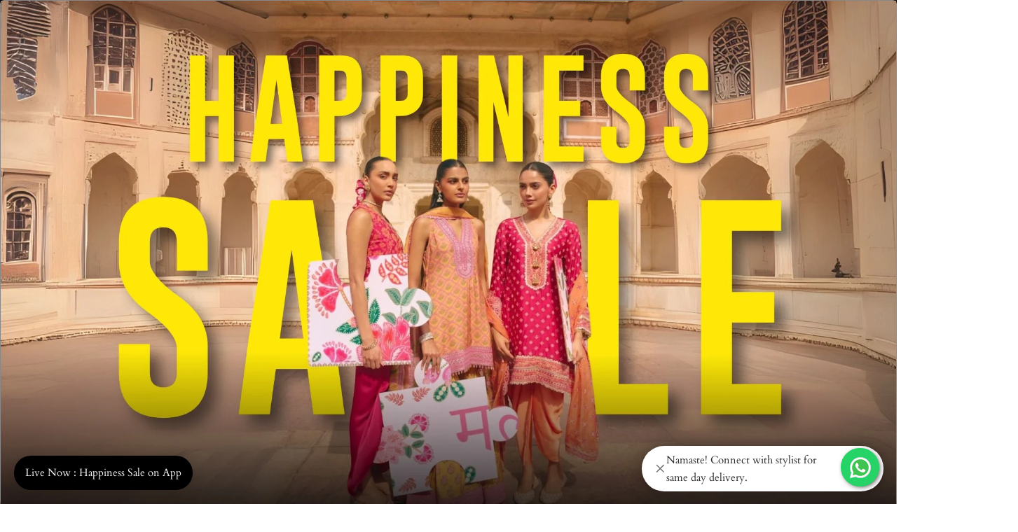

--- FILE ---
content_type: text/html; charset=utf-8
request_url: https://shopmulmul.com/products/mulmul-cotton-mandovi-pink-kurta-with-mandovi-pink-pant
body_size: 59148
content:
<!doctype html><html class="no-js" lang="en" dir="ltr">
  <head>
    <meta charset="utf-8">
    <meta name="viewport" content="width=device-width, initial-scale=1.0, height=device-height, minimum-scale=1.0, maximum-scale=1.0">
     <meta name="google-site-verification" content="fJC0Yn_lx0Y-JY_WnqGhs_lgE02UB9DPq3tZ6Kq7af4" />
    <meta name="theme-color" content="#f5f1ec">

    <title>Mandovi Supima Cotton Pink Kurta Set</title><meta name="description" content="This Cotton Kurta Set Is The Perfect Addition To Your Summer Wardrobe. Dress It Up Or Down, The Choice Is Yours! The All Over Booti Embroidery And The Scallop Border At The Bottom Makes It A Unique Pick. Donæ’??T Forget To Zoom In On The Frill Detail On The Sleeves And The Neck, Itæ’??S All About The Details! These Com"><link rel="canonical" href="https://shopmulmul.com/products/mulmul-cotton-mandovi-pink-kurta-with-mandovi-pink-pant"><link rel="shortcut icon" href="//shopmulmul.com/cdn/shop/files/mu_96x96_b0f62ddf-5e7c-4e09-b1a0-7269592cbe71.webp?v=1754989380&width=96" type="image/png"><link rel="preconnect" href="https://cdn.shopify.com">
    <link rel="dns-prefetch" href="https://productreviews.shopifycdn.com">
    <link rel="dns-prefetch" href="https://www.google-analytics.com">
    <link rel="alternate" hreflang="en-in" href="https://shopmulmul.com/products/mulmul-cotton-mandovi-pink-kurta-with-mandovi-pink-pant" />
<link rel="alternate" hreflang="en-us" href="https://mulmul.co/products/mulmul-cotton-mandovi-pink-kurta-with-mandovi-pink-pant" /><link rel="preconnect" href="https://fonts.shopifycdn.com" crossorigin><link rel="preload" as="style" href="//shopmulmul.com/cdn/shop/t/262/assets/theme.css?v=62566529772856448441765805121">
    <link rel="preload" as="script" href="//shopmulmul.com/cdn/shop/t/262/assets/vendor.js?v=32643890569905814191765344890">
    <link rel="preload" as="script" href="//shopmulmul.com/cdn/shop/t/262/assets/theme.js?v=13336148083894211201765344890">
    
            <script src="https://ajax.googleapis.com/ajax/libs/jquery/3.7.1/jquery.min.js"></script>
    
  

      <!-- Google Tag Manager -->
     <script>(function(w,d,s,l,i){w[l]=w[l]||[];w[l].push({'gtm.start':
new Date().getTime(),event:'gtm.js'});var f=d.getElementsByTagName(s)[0],
j=d.createElement(s),dl=l!='dataLayer'?'&l='+l:'';j.async=true;j.src=
'https://www.googletagmanager.com/gtm.js?id='+i+dl;f.parentNode.insertBefore(j,f);
})(window,document,'script','dataLayer','GTM-T4HLQLV');</script>


<!-- End Google Tag Manager --><link rel="preload" as="fetch" href="/products/mulmul-cotton-mandovi-pink-kurta-with-mandovi-pink-pant.js" crossorigin><link rel="preload" as="script" href="//shopmulmul.com/cdn/shop/t/262/assets/flickity.js?v=176646718982628074891765344890"><meta property="og:type" content="product">
  <meta property="og:title" content="Mandovi Supima Cotton Pink Kurta Set">
  <meta property="product:price:amount" content="9,900">
  <meta property="product:price:currency" content="INR">
  <meta property="product:availability" content="out of stock"><meta property="og:image" content="http://shopmulmul.com/cdn/shop/products/MANDOVIPINK4.jpg?v=1753794001&width=1024">
  <meta property="og:image:secure_url" content="https://shopmulmul.com/cdn/shop/products/MANDOVIPINK4.jpg?v=1753794001&width=1024">
  <meta property="og:image:width" content="1520">
  <meta property="og:image:height" content="2048"><meta property="og:description" content="This Cotton Kurta Set Is The Perfect Addition To Your Summer Wardrobe. Dress It Up Or Down, The Choice Is Yours! The All Over Booti Embroidery And The Scallop Border At The Bottom Makes It A Unique Pick. Donæ’??T Forget To Zoom In On The Frill Detail On The Sleeves And The Neck, Itæ’??S All About The Details! These Com"><meta property="og:url" content="https://shopmulmul.com/products/mulmul-cotton-mandovi-pink-kurta-with-mandovi-pink-pant">
<meta property="og:site_name" content="Shop Mulmul"><meta name="twitter:card" content="summary"><meta name="twitter:title" content="Mandovi Supima Cotton Pink Kurta Set">
  <meta name="twitter:description" content="This Cotton Kurta Set Is The Perfect Addition To Your Summer Wardrobe. Dress It Up Or Down, The Choice Is Yours! The All Over Booti Embroidery And The Scallop Border At The Bottom Makes It A Unique Pick. Donæ’??T Forget To Zoom In On The Frill Detail On The Sleeves And The Neck, Itæ’??S All About The Details! These Come With Straight Pants With Double Lace Border At The Bottom. The Chiffon Dupatta With All Over Booti Embroidery And A Lace Border Completes The Look.
Kurta Length?Ã¿ - 43&quot;
Payjamalength- 37&quot;In Every Size, The Top And Bottom Lengths Are An Additional Half Inch."><meta name="twitter:image" content="https://shopmulmul.com/cdn/shop/products/MANDOVIPINK4.jpg?v=1753794001&width=1200">
  <meta name="twitter:image:alt" content="">
    <script type="application/ld+json">{"@context":"http:\/\/schema.org\/","@id":"\/products\/mulmul-cotton-mandovi-pink-kurta-with-mandovi-pink-pant#product","@type":"ProductGroup","brand":{"@type":"Brand","name":"Shop Mulmul"},"category":"Kurta Sets","description":"This Cotton Kurta Set Is The Perfect Addition To Your Summer Wardrobe. Dress It Up Or Down, The Choice Is Yours! The All Over Booti Embroidery And The Scallop Border At The Bottom Makes It A Unique Pick. Donæ’??T Forget To Zoom In On The Frill Detail On The Sleeves And The Neck, Itæ’??S All About The Details! These Come With Straight Pants With Double Lace Border At The Bottom. The Chiffon Dupatta With All Over Booti Embroidery And A Lace Border Completes The Look.\nKurta Length?Ã¿ - 43\"\nPayjamalength- 37\"In Every Size, The Top And Bottom Lengths Are An Additional Half Inch.","hasVariant":[{"@id":"\/products\/mulmul-cotton-mandovi-pink-kurta-with-mandovi-pink-pant?variant=41246531485747#variant","@type":"Product","image":"https:\/\/shopmulmul.com\/cdn\/shop\/products\/MANDOVIPINK4.jpg?v=1753794001\u0026width=1920","name":"Mandovi Supima Cotton Pink Kurta Set - XS \/ XS \/ Without Dupatta","offers":{"@id":"\/products\/mulmul-cotton-mandovi-pink-kurta-with-mandovi-pink-pant?variant=41246531485747#offer","@type":"Offer","availability":"http:\/\/schema.org\/OutOfStock","price":"9900.00","priceCurrency":"INR","url":"https:\/\/shopmulmul.com\/products\/mulmul-cotton-mandovi-pink-kurta-with-mandovi-pink-pant?variant=41246531485747"},"sku":"SOB04B-1"},{"@id":"\/products\/mulmul-cotton-mandovi-pink-kurta-with-mandovi-pink-pant?variant=41246531518515#variant","@type":"Product","image":"https:\/\/shopmulmul.com\/cdn\/shop\/products\/MANDOVIPINK4.jpg?v=1753794001\u0026width=1920","name":"Mandovi Supima Cotton Pink Kurta Set - XS \/ XS \/ Mulmul Cotton Mayem Pink Dupatta","offers":{"@id":"\/products\/mulmul-cotton-mandovi-pink-kurta-with-mandovi-pink-pant?variant=41246531518515#offer","@type":"Offer","availability":"http:\/\/schema.org\/OutOfStock","price":"14850.00","priceCurrency":"INR","url":"https:\/\/shopmulmul.com\/products\/mulmul-cotton-mandovi-pink-kurta-with-mandovi-pink-pant?variant=41246531518515"},"sku":"SOB04B-2"},{"@id":"\/products\/mulmul-cotton-mandovi-pink-kurta-with-mandovi-pink-pant?variant=41246531551283#variant","@type":"Product","image":"https:\/\/shopmulmul.com\/cdn\/shop\/products\/MANDOVIPINK4.jpg?v=1753794001\u0026width=1920","name":"Mandovi Supima Cotton Pink Kurta Set - XS \/ S \/ Without Dupatta","offers":{"@id":"\/products\/mulmul-cotton-mandovi-pink-kurta-with-mandovi-pink-pant?variant=41246531551283#offer","@type":"Offer","availability":"http:\/\/schema.org\/OutOfStock","price":"9900.00","priceCurrency":"INR","url":"https:\/\/shopmulmul.com\/products\/mulmul-cotton-mandovi-pink-kurta-with-mandovi-pink-pant?variant=41246531551283"},"sku":"SOB04B-3"},{"@id":"\/products\/mulmul-cotton-mandovi-pink-kurta-with-mandovi-pink-pant?variant=41246531584051#variant","@type":"Product","image":"https:\/\/shopmulmul.com\/cdn\/shop\/products\/MANDOVIPINK4.jpg?v=1753794001\u0026width=1920","name":"Mandovi Supima Cotton Pink Kurta Set - XS \/ S \/ Mulmul Cotton Mayem Pink Dupatta","offers":{"@id":"\/products\/mulmul-cotton-mandovi-pink-kurta-with-mandovi-pink-pant?variant=41246531584051#offer","@type":"Offer","availability":"http:\/\/schema.org\/OutOfStock","price":"14850.00","priceCurrency":"INR","url":"https:\/\/shopmulmul.com\/products\/mulmul-cotton-mandovi-pink-kurta-with-mandovi-pink-pant?variant=41246531584051"},"sku":"SOB04B-4"},{"@id":"\/products\/mulmul-cotton-mandovi-pink-kurta-with-mandovi-pink-pant?variant=41246531616819#variant","@type":"Product","image":"https:\/\/shopmulmul.com\/cdn\/shop\/products\/MANDOVIPINK4.jpg?v=1753794001\u0026width=1920","name":"Mandovi Supima Cotton Pink Kurta Set - XS \/ M \/ Without Dupatta","offers":{"@id":"\/products\/mulmul-cotton-mandovi-pink-kurta-with-mandovi-pink-pant?variant=41246531616819#offer","@type":"Offer","availability":"http:\/\/schema.org\/OutOfStock","price":"9900.00","priceCurrency":"INR","url":"https:\/\/shopmulmul.com\/products\/mulmul-cotton-mandovi-pink-kurta-with-mandovi-pink-pant?variant=41246531616819"},"sku":"SOB04B-5"},{"@id":"\/products\/mulmul-cotton-mandovi-pink-kurta-with-mandovi-pink-pant?variant=41246531649587#variant","@type":"Product","image":"https:\/\/shopmulmul.com\/cdn\/shop\/products\/MANDOVIPINK4.jpg?v=1753794001\u0026width=1920","name":"Mandovi Supima Cotton Pink Kurta Set - XS \/ M \/ Mulmul Cotton Mayem Pink Dupatta","offers":{"@id":"\/products\/mulmul-cotton-mandovi-pink-kurta-with-mandovi-pink-pant?variant=41246531649587#offer","@type":"Offer","availability":"http:\/\/schema.org\/OutOfStock","price":"14850.00","priceCurrency":"INR","url":"https:\/\/shopmulmul.com\/products\/mulmul-cotton-mandovi-pink-kurta-with-mandovi-pink-pant?variant=41246531649587"},"sku":"SOB04B-6"},{"@id":"\/products\/mulmul-cotton-mandovi-pink-kurta-with-mandovi-pink-pant?variant=41246531682355#variant","@type":"Product","image":"https:\/\/shopmulmul.com\/cdn\/shop\/products\/MANDOVIPINK4.jpg?v=1753794001\u0026width=1920","name":"Mandovi Supima Cotton Pink Kurta Set - XS \/ L \/ Without Dupatta","offers":{"@id":"\/products\/mulmul-cotton-mandovi-pink-kurta-with-mandovi-pink-pant?variant=41246531682355#offer","@type":"Offer","availability":"http:\/\/schema.org\/OutOfStock","price":"9900.00","priceCurrency":"INR","url":"https:\/\/shopmulmul.com\/products\/mulmul-cotton-mandovi-pink-kurta-with-mandovi-pink-pant?variant=41246531682355"},"sku":"SOB04B-7"},{"@id":"\/products\/mulmul-cotton-mandovi-pink-kurta-with-mandovi-pink-pant?variant=41246531715123#variant","@type":"Product","image":"https:\/\/shopmulmul.com\/cdn\/shop\/products\/MANDOVIPINK4.jpg?v=1753794001\u0026width=1920","name":"Mandovi Supima Cotton Pink Kurta Set - XS \/ L \/ Mulmul Cotton Mayem Pink Dupatta","offers":{"@id":"\/products\/mulmul-cotton-mandovi-pink-kurta-with-mandovi-pink-pant?variant=41246531715123#offer","@type":"Offer","availability":"http:\/\/schema.org\/OutOfStock","price":"14850.00","priceCurrency":"INR","url":"https:\/\/shopmulmul.com\/products\/mulmul-cotton-mandovi-pink-kurta-with-mandovi-pink-pant?variant=41246531715123"},"sku":"SOB04B-8"},{"@id":"\/products\/mulmul-cotton-mandovi-pink-kurta-with-mandovi-pink-pant?variant=41246531747891#variant","@type":"Product","image":"https:\/\/shopmulmul.com\/cdn\/shop\/products\/MANDOVIPINK4.jpg?v=1753794001\u0026width=1920","name":"Mandovi Supima Cotton Pink Kurta Set - XS \/ XL \/ Without Dupatta","offers":{"@id":"\/products\/mulmul-cotton-mandovi-pink-kurta-with-mandovi-pink-pant?variant=41246531747891#offer","@type":"Offer","availability":"http:\/\/schema.org\/OutOfStock","price":"9900.00","priceCurrency":"INR","url":"https:\/\/shopmulmul.com\/products\/mulmul-cotton-mandovi-pink-kurta-with-mandovi-pink-pant?variant=41246531747891"},"sku":"SOB04B-9"},{"@id":"\/products\/mulmul-cotton-mandovi-pink-kurta-with-mandovi-pink-pant?variant=41246531780659#variant","@type":"Product","image":"https:\/\/shopmulmul.com\/cdn\/shop\/products\/MANDOVIPINK4.jpg?v=1753794001\u0026width=1920","name":"Mandovi Supima Cotton Pink Kurta Set - XS \/ XL \/ Mulmul Cotton Mayem Pink Dupatta","offers":{"@id":"\/products\/mulmul-cotton-mandovi-pink-kurta-with-mandovi-pink-pant?variant=41246531780659#offer","@type":"Offer","availability":"http:\/\/schema.org\/OutOfStock","price":"14850.00","priceCurrency":"INR","url":"https:\/\/shopmulmul.com\/products\/mulmul-cotton-mandovi-pink-kurta-with-mandovi-pink-pant?variant=41246531780659"},"sku":"SOB04B-10"},{"@id":"\/products\/mulmul-cotton-mandovi-pink-kurta-with-mandovi-pink-pant?variant=41246531813427#variant","@type":"Product","image":"https:\/\/shopmulmul.com\/cdn\/shop\/products\/MANDOVIPINK4.jpg?v=1753794001\u0026width=1920","name":"Mandovi Supima Cotton Pink Kurta Set - S \/ XS \/ Without Dupatta","offers":{"@id":"\/products\/mulmul-cotton-mandovi-pink-kurta-with-mandovi-pink-pant?variant=41246531813427#offer","@type":"Offer","availability":"http:\/\/schema.org\/OutOfStock","price":"9900.00","priceCurrency":"INR","url":"https:\/\/shopmulmul.com\/products\/mulmul-cotton-mandovi-pink-kurta-with-mandovi-pink-pant?variant=41246531813427"},"sku":"SOB04B-17"},{"@id":"\/products\/mulmul-cotton-mandovi-pink-kurta-with-mandovi-pink-pant?variant=41246531846195#variant","@type":"Product","image":"https:\/\/shopmulmul.com\/cdn\/shop\/products\/MANDOVIPINK4.jpg?v=1753794001\u0026width=1920","name":"Mandovi Supima Cotton Pink Kurta Set - S \/ XS \/ Mulmul Cotton Mayem Pink Dupatta","offers":{"@id":"\/products\/mulmul-cotton-mandovi-pink-kurta-with-mandovi-pink-pant?variant=41246531846195#offer","@type":"Offer","availability":"http:\/\/schema.org\/OutOfStock","price":"14850.00","priceCurrency":"INR","url":"https:\/\/shopmulmul.com\/products\/mulmul-cotton-mandovi-pink-kurta-with-mandovi-pink-pant?variant=41246531846195"},"sku":"SOB04B-18"},{"@id":"\/products\/mulmul-cotton-mandovi-pink-kurta-with-mandovi-pink-pant?variant=41246531878963#variant","@type":"Product","image":"https:\/\/shopmulmul.com\/cdn\/shop\/products\/MANDOVIPINK4.jpg?v=1753794001\u0026width=1920","name":"Mandovi Supima Cotton Pink Kurta Set - S \/ S \/ Without Dupatta","offers":{"@id":"\/products\/mulmul-cotton-mandovi-pink-kurta-with-mandovi-pink-pant?variant=41246531878963#offer","@type":"Offer","availability":"http:\/\/schema.org\/OutOfStock","price":"9900.00","priceCurrency":"INR","url":"https:\/\/shopmulmul.com\/products\/mulmul-cotton-mandovi-pink-kurta-with-mandovi-pink-pant?variant=41246531878963"},"sku":"SOB04B-19"},{"@id":"\/products\/mulmul-cotton-mandovi-pink-kurta-with-mandovi-pink-pant?variant=41246531911731#variant","@type":"Product","image":"https:\/\/shopmulmul.com\/cdn\/shop\/products\/MANDOVIPINK4.jpg?v=1753794001\u0026width=1920","name":"Mandovi Supima Cotton Pink Kurta Set - S \/ S \/ Mulmul Cotton Mayem Pink Dupatta","offers":{"@id":"\/products\/mulmul-cotton-mandovi-pink-kurta-with-mandovi-pink-pant?variant=41246531911731#offer","@type":"Offer","availability":"http:\/\/schema.org\/OutOfStock","price":"14850.00","priceCurrency":"INR","url":"https:\/\/shopmulmul.com\/products\/mulmul-cotton-mandovi-pink-kurta-with-mandovi-pink-pant?variant=41246531911731"},"sku":"SOB04B-20"},{"@id":"\/products\/mulmul-cotton-mandovi-pink-kurta-with-mandovi-pink-pant?variant=41246531944499#variant","@type":"Product","image":"https:\/\/shopmulmul.com\/cdn\/shop\/products\/MANDOVIPINK4.jpg?v=1753794001\u0026width=1920","name":"Mandovi Supima Cotton Pink Kurta Set - S \/ M \/ Without Dupatta","offers":{"@id":"\/products\/mulmul-cotton-mandovi-pink-kurta-with-mandovi-pink-pant?variant=41246531944499#offer","@type":"Offer","availability":"http:\/\/schema.org\/OutOfStock","price":"9900.00","priceCurrency":"INR","url":"https:\/\/shopmulmul.com\/products\/mulmul-cotton-mandovi-pink-kurta-with-mandovi-pink-pant?variant=41246531944499"},"sku":"SOB04B-21"},{"@id":"\/products\/mulmul-cotton-mandovi-pink-kurta-with-mandovi-pink-pant?variant=41246531977267#variant","@type":"Product","image":"https:\/\/shopmulmul.com\/cdn\/shop\/products\/MANDOVIPINK4.jpg?v=1753794001\u0026width=1920","name":"Mandovi Supima Cotton Pink Kurta Set - S \/ M \/ Mulmul Cotton Mayem Pink Dupatta","offers":{"@id":"\/products\/mulmul-cotton-mandovi-pink-kurta-with-mandovi-pink-pant?variant=41246531977267#offer","@type":"Offer","availability":"http:\/\/schema.org\/OutOfStock","price":"14850.00","priceCurrency":"INR","url":"https:\/\/shopmulmul.com\/products\/mulmul-cotton-mandovi-pink-kurta-with-mandovi-pink-pant?variant=41246531977267"},"sku":"SOB04B-22"},{"@id":"\/products\/mulmul-cotton-mandovi-pink-kurta-with-mandovi-pink-pant?variant=41246532010035#variant","@type":"Product","image":"https:\/\/shopmulmul.com\/cdn\/shop\/products\/MANDOVIPINK4.jpg?v=1753794001\u0026width=1920","name":"Mandovi Supima Cotton Pink Kurta Set - S \/ L \/ Without Dupatta","offers":{"@id":"\/products\/mulmul-cotton-mandovi-pink-kurta-with-mandovi-pink-pant?variant=41246532010035#offer","@type":"Offer","availability":"http:\/\/schema.org\/OutOfStock","price":"9900.00","priceCurrency":"INR","url":"https:\/\/shopmulmul.com\/products\/mulmul-cotton-mandovi-pink-kurta-with-mandovi-pink-pant?variant=41246532010035"},"sku":"SOB04B-23"},{"@id":"\/products\/mulmul-cotton-mandovi-pink-kurta-with-mandovi-pink-pant?variant=41246532042803#variant","@type":"Product","image":"https:\/\/shopmulmul.com\/cdn\/shop\/products\/MANDOVIPINK4.jpg?v=1753794001\u0026width=1920","name":"Mandovi Supima Cotton Pink Kurta Set - S \/ L \/ Mulmul Cotton Mayem Pink Dupatta","offers":{"@id":"\/products\/mulmul-cotton-mandovi-pink-kurta-with-mandovi-pink-pant?variant=41246532042803#offer","@type":"Offer","availability":"http:\/\/schema.org\/OutOfStock","price":"14850.00","priceCurrency":"INR","url":"https:\/\/shopmulmul.com\/products\/mulmul-cotton-mandovi-pink-kurta-with-mandovi-pink-pant?variant=41246532042803"},"sku":"SOB04B-24"},{"@id":"\/products\/mulmul-cotton-mandovi-pink-kurta-with-mandovi-pink-pant?variant=41246532075571#variant","@type":"Product","image":"https:\/\/shopmulmul.com\/cdn\/shop\/products\/MANDOVIPINK4.jpg?v=1753794001\u0026width=1920","name":"Mandovi Supima Cotton Pink Kurta Set - S \/ XL \/ Without Dupatta","offers":{"@id":"\/products\/mulmul-cotton-mandovi-pink-kurta-with-mandovi-pink-pant?variant=41246532075571#offer","@type":"Offer","availability":"http:\/\/schema.org\/OutOfStock","price":"9900.00","priceCurrency":"INR","url":"https:\/\/shopmulmul.com\/products\/mulmul-cotton-mandovi-pink-kurta-with-mandovi-pink-pant?variant=41246532075571"},"sku":"SOB04B-25"},{"@id":"\/products\/mulmul-cotton-mandovi-pink-kurta-with-mandovi-pink-pant?variant=41246532141107#variant","@type":"Product","image":"https:\/\/shopmulmul.com\/cdn\/shop\/products\/MANDOVIPINK4.jpg?v=1753794001\u0026width=1920","name":"Mandovi Supima Cotton Pink Kurta Set - M \/ XS \/ Without Dupatta","offers":{"@id":"\/products\/mulmul-cotton-mandovi-pink-kurta-with-mandovi-pink-pant?variant=41246532141107#offer","@type":"Offer","availability":"http:\/\/schema.org\/OutOfStock","price":"9900.00","priceCurrency":"INR","url":"https:\/\/shopmulmul.com\/products\/mulmul-cotton-mandovi-pink-kurta-with-mandovi-pink-pant?variant=41246532141107"},"sku":"SOB04B-33"},{"@id":"\/products\/mulmul-cotton-mandovi-pink-kurta-with-mandovi-pink-pant?variant=41246532173875#variant","@type":"Product","image":"https:\/\/shopmulmul.com\/cdn\/shop\/products\/MANDOVIPINK4.jpg?v=1753794001\u0026width=1920","name":"Mandovi Supima Cotton Pink Kurta Set - M \/ XS \/ Mulmul Cotton Mayem Pink Dupatta","offers":{"@id":"\/products\/mulmul-cotton-mandovi-pink-kurta-with-mandovi-pink-pant?variant=41246532173875#offer","@type":"Offer","availability":"http:\/\/schema.org\/OutOfStock","price":"14850.00","priceCurrency":"INR","url":"https:\/\/shopmulmul.com\/products\/mulmul-cotton-mandovi-pink-kurta-with-mandovi-pink-pant?variant=41246532173875"},"sku":"SOB04B-34"},{"@id":"\/products\/mulmul-cotton-mandovi-pink-kurta-with-mandovi-pink-pant?variant=41246532206643#variant","@type":"Product","image":"https:\/\/shopmulmul.com\/cdn\/shop\/products\/MANDOVIPINK4.jpg?v=1753794001\u0026width=1920","name":"Mandovi Supima Cotton Pink Kurta Set - M \/ S \/ Without Dupatta","offers":{"@id":"\/products\/mulmul-cotton-mandovi-pink-kurta-with-mandovi-pink-pant?variant=41246532206643#offer","@type":"Offer","availability":"http:\/\/schema.org\/OutOfStock","price":"9900.00","priceCurrency":"INR","url":"https:\/\/shopmulmul.com\/products\/mulmul-cotton-mandovi-pink-kurta-with-mandovi-pink-pant?variant=41246532206643"},"sku":"SOB04B-35"},{"@id":"\/products\/mulmul-cotton-mandovi-pink-kurta-with-mandovi-pink-pant?variant=41246532239411#variant","@type":"Product","image":"https:\/\/shopmulmul.com\/cdn\/shop\/products\/MANDOVIPINK4.jpg?v=1753794001\u0026width=1920","name":"Mandovi Supima Cotton Pink Kurta Set - M \/ S \/ Mulmul Cotton Mayem Pink Dupatta","offers":{"@id":"\/products\/mulmul-cotton-mandovi-pink-kurta-with-mandovi-pink-pant?variant=41246532239411#offer","@type":"Offer","availability":"http:\/\/schema.org\/OutOfStock","price":"14850.00","priceCurrency":"INR","url":"https:\/\/shopmulmul.com\/products\/mulmul-cotton-mandovi-pink-kurta-with-mandovi-pink-pant?variant=41246532239411"},"sku":"SOB04B-36"},{"@id":"\/products\/mulmul-cotton-mandovi-pink-kurta-with-mandovi-pink-pant?variant=41246532272179#variant","@type":"Product","image":"https:\/\/shopmulmul.com\/cdn\/shop\/products\/MANDOVIPINK4.jpg?v=1753794001\u0026width=1920","name":"Mandovi Supima Cotton Pink Kurta Set - M \/ M \/ Without Dupatta","offers":{"@id":"\/products\/mulmul-cotton-mandovi-pink-kurta-with-mandovi-pink-pant?variant=41246532272179#offer","@type":"Offer","availability":"http:\/\/schema.org\/OutOfStock","price":"9900.00","priceCurrency":"INR","url":"https:\/\/shopmulmul.com\/products\/mulmul-cotton-mandovi-pink-kurta-with-mandovi-pink-pant?variant=41246532272179"},"sku":"SOB04B-37"},{"@id":"\/products\/mulmul-cotton-mandovi-pink-kurta-with-mandovi-pink-pant?variant=41246532304947#variant","@type":"Product","image":"https:\/\/shopmulmul.com\/cdn\/shop\/products\/MANDOVIPINK4.jpg?v=1753794001\u0026width=1920","name":"Mandovi Supima Cotton Pink Kurta Set - M \/ M \/ Mulmul Cotton Mayem Pink Dupatta","offers":{"@id":"\/products\/mulmul-cotton-mandovi-pink-kurta-with-mandovi-pink-pant?variant=41246532304947#offer","@type":"Offer","availability":"http:\/\/schema.org\/OutOfStock","price":"14850.00","priceCurrency":"INR","url":"https:\/\/shopmulmul.com\/products\/mulmul-cotton-mandovi-pink-kurta-with-mandovi-pink-pant?variant=41246532304947"},"sku":"SOB04B-38"},{"@id":"\/products\/mulmul-cotton-mandovi-pink-kurta-with-mandovi-pink-pant?variant=41246532337715#variant","@type":"Product","image":"https:\/\/shopmulmul.com\/cdn\/shop\/products\/MANDOVIPINK4.jpg?v=1753794001\u0026width=1920","name":"Mandovi Supima Cotton Pink Kurta Set - M \/ L \/ Without Dupatta","offers":{"@id":"\/products\/mulmul-cotton-mandovi-pink-kurta-with-mandovi-pink-pant?variant=41246532337715#offer","@type":"Offer","availability":"http:\/\/schema.org\/OutOfStock","price":"9900.00","priceCurrency":"INR","url":"https:\/\/shopmulmul.com\/products\/mulmul-cotton-mandovi-pink-kurta-with-mandovi-pink-pant?variant=41246532337715"},"sku":"SOB04B-39"},{"@id":"\/products\/mulmul-cotton-mandovi-pink-kurta-with-mandovi-pink-pant?variant=41246532370483#variant","@type":"Product","image":"https:\/\/shopmulmul.com\/cdn\/shop\/products\/MANDOVIPINK4.jpg?v=1753794001\u0026width=1920","name":"Mandovi Supima Cotton Pink Kurta Set - M \/ L \/ Mulmul Cotton Mayem Pink Dupatta","offers":{"@id":"\/products\/mulmul-cotton-mandovi-pink-kurta-with-mandovi-pink-pant?variant=41246532370483#offer","@type":"Offer","availability":"http:\/\/schema.org\/OutOfStock","price":"14850.00","priceCurrency":"INR","url":"https:\/\/shopmulmul.com\/products\/mulmul-cotton-mandovi-pink-kurta-with-mandovi-pink-pant?variant=41246532370483"},"sku":"SOB04B-40"},{"@id":"\/products\/mulmul-cotton-mandovi-pink-kurta-with-mandovi-pink-pant?variant=41246532403251#variant","@type":"Product","image":"https:\/\/shopmulmul.com\/cdn\/shop\/products\/MANDOVIPINK4.jpg?v=1753794001\u0026width=1920","name":"Mandovi Supima Cotton Pink Kurta Set - M \/ XL \/ Without Dupatta","offers":{"@id":"\/products\/mulmul-cotton-mandovi-pink-kurta-with-mandovi-pink-pant?variant=41246532403251#offer","@type":"Offer","availability":"http:\/\/schema.org\/OutOfStock","price":"9900.00","priceCurrency":"INR","url":"https:\/\/shopmulmul.com\/products\/mulmul-cotton-mandovi-pink-kurta-with-mandovi-pink-pant?variant=41246532403251"},"sku":"SOB04B-41"},{"@id":"\/products\/mulmul-cotton-mandovi-pink-kurta-with-mandovi-pink-pant?variant=41246532436019#variant","@type":"Product","image":"https:\/\/shopmulmul.com\/cdn\/shop\/products\/MANDOVIPINK4.jpg?v=1753794001\u0026width=1920","name":"Mandovi Supima Cotton Pink Kurta Set - M \/ XL \/ Mulmul Cotton Mayem Pink Dupatta","offers":{"@id":"\/products\/mulmul-cotton-mandovi-pink-kurta-with-mandovi-pink-pant?variant=41246532436019#offer","@type":"Offer","availability":"http:\/\/schema.org\/OutOfStock","price":"14850.00","priceCurrency":"INR","url":"https:\/\/shopmulmul.com\/products\/mulmul-cotton-mandovi-pink-kurta-with-mandovi-pink-pant?variant=41246532436019"},"sku":"SOB04B-42"},{"@id":"\/products\/mulmul-cotton-mandovi-pink-kurta-with-mandovi-pink-pant?variant=41246532468787#variant","@type":"Product","image":"https:\/\/shopmulmul.com\/cdn\/shop\/products\/MANDOVIPINK4.jpg?v=1753794001\u0026width=1920","name":"Mandovi Supima Cotton Pink Kurta Set - M \/ 2XL \/ Without Dupatta","offers":{"@id":"\/products\/mulmul-cotton-mandovi-pink-kurta-with-mandovi-pink-pant?variant=41246532468787#offer","@type":"Offer","availability":"http:\/\/schema.org\/OutOfStock","price":"9900.00","priceCurrency":"INR","url":"https:\/\/shopmulmul.com\/products\/mulmul-cotton-mandovi-pink-kurta-with-mandovi-pink-pant?variant=41246532468787"},"sku":"SOB04B-43"},{"@id":"\/products\/mulmul-cotton-mandovi-pink-kurta-with-mandovi-pink-pant?variant=41246532501555#variant","@type":"Product","image":"https:\/\/shopmulmul.com\/cdn\/shop\/products\/MANDOVIPINK4.jpg?v=1753794001\u0026width=1920","name":"Mandovi Supima Cotton Pink Kurta Set - M \/ 2XL \/ Mulmul Cotton Mayem Pink Dupatta","offers":{"@id":"\/products\/mulmul-cotton-mandovi-pink-kurta-with-mandovi-pink-pant?variant=41246532501555#offer","@type":"Offer","availability":"http:\/\/schema.org\/OutOfStock","price":"14850.00","priceCurrency":"INR","url":"https:\/\/shopmulmul.com\/products\/mulmul-cotton-mandovi-pink-kurta-with-mandovi-pink-pant?variant=41246532501555"},"sku":"SOB04B-44"},{"@id":"\/products\/mulmul-cotton-mandovi-pink-kurta-with-mandovi-pink-pant?variant=43538716262451#variant","@type":"Product","image":"https:\/\/shopmulmul.com\/cdn\/shop\/products\/MANDOVIPINK4.jpg?v=1753794001\u0026width=1920","name":"Mandovi Supima Cotton Pink Kurta Set - M \/ 3XL \/ Without Dupatta","offers":{"@id":"\/products\/mulmul-cotton-mandovi-pink-kurta-with-mandovi-pink-pant?variant=43538716262451#offer","@type":"Offer","availability":"http:\/\/schema.org\/OutOfStock","price":"9900.00","priceCurrency":"INR","url":"https:\/\/shopmulmul.com\/products\/mulmul-cotton-mandovi-pink-kurta-with-mandovi-pink-pant?variant=43538716262451"},"sku":"SOB04B-45"},{"@id":"\/products\/mulmul-cotton-mandovi-pink-kurta-with-mandovi-pink-pant?variant=43538716295219#variant","@type":"Product","image":"https:\/\/shopmulmul.com\/cdn\/shop\/products\/MANDOVIPINK4.jpg?v=1753794001\u0026width=1920","name":"Mandovi Supima Cotton Pink Kurta Set - M \/ 3XL \/ Mulmul Cotton Mayem Pink Dupatta","offers":{"@id":"\/products\/mulmul-cotton-mandovi-pink-kurta-with-mandovi-pink-pant?variant=43538716295219#offer","@type":"Offer","availability":"http:\/\/schema.org\/OutOfStock","price":"14850.00","priceCurrency":"INR","url":"https:\/\/shopmulmul.com\/products\/mulmul-cotton-mandovi-pink-kurta-with-mandovi-pink-pant?variant=43538716295219"},"sku":"SOB04B-46"},{"@id":"\/products\/mulmul-cotton-mandovi-pink-kurta-with-mandovi-pink-pant?variant=43538716327987#variant","@type":"Product","image":"https:\/\/shopmulmul.com\/cdn\/shop\/products\/MANDOVIPINK4.jpg?v=1753794001\u0026width=1920","name":"Mandovi Supima Cotton Pink Kurta Set - M \/ 4XL \/ Without Dupatta","offers":{"@id":"\/products\/mulmul-cotton-mandovi-pink-kurta-with-mandovi-pink-pant?variant=43538716327987#offer","@type":"Offer","availability":"http:\/\/schema.org\/OutOfStock","price":"9900.00","priceCurrency":"INR","url":"https:\/\/shopmulmul.com\/products\/mulmul-cotton-mandovi-pink-kurta-with-mandovi-pink-pant?variant=43538716327987"},"sku":"SOB04B-47"},{"@id":"\/products\/mulmul-cotton-mandovi-pink-kurta-with-mandovi-pink-pant?variant=43538716360755#variant","@type":"Product","image":"https:\/\/shopmulmul.com\/cdn\/shop\/products\/MANDOVIPINK4.jpg?v=1753794001\u0026width=1920","name":"Mandovi Supima Cotton Pink Kurta Set - M \/ 4XL \/ Mulmul Cotton Mayem Pink Dupatta","offers":{"@id":"\/products\/mulmul-cotton-mandovi-pink-kurta-with-mandovi-pink-pant?variant=43538716360755#offer","@type":"Offer","availability":"http:\/\/schema.org\/OutOfStock","price":"14850.00","priceCurrency":"INR","url":"https:\/\/shopmulmul.com\/products\/mulmul-cotton-mandovi-pink-kurta-with-mandovi-pink-pant?variant=43538716360755"},"sku":"SOB04B-48"},{"@id":"\/products\/mulmul-cotton-mandovi-pink-kurta-with-mandovi-pink-pant?variant=41246532665395#variant","@type":"Product","image":"https:\/\/shopmulmul.com\/cdn\/shop\/products\/MANDOVIPINK4.jpg?v=1753794001\u0026width=1920","name":"Mandovi Supima Cotton Pink Kurta Set - L \/ XS \/ Without Dupatta","offers":{"@id":"\/products\/mulmul-cotton-mandovi-pink-kurta-with-mandovi-pink-pant?variant=41246532665395#offer","@type":"Offer","availability":"http:\/\/schema.org\/OutOfStock","price":"9900.00","priceCurrency":"INR","url":"https:\/\/shopmulmul.com\/products\/mulmul-cotton-mandovi-pink-kurta-with-mandovi-pink-pant?variant=41246532665395"},"sku":"SOB04B-49"},{"@id":"\/products\/mulmul-cotton-mandovi-pink-kurta-with-mandovi-pink-pant?variant=41246532698163#variant","@type":"Product","image":"https:\/\/shopmulmul.com\/cdn\/shop\/products\/MANDOVIPINK4.jpg?v=1753794001\u0026width=1920","name":"Mandovi Supima Cotton Pink Kurta Set - L \/ XS \/ Mulmul Cotton Mayem Pink Dupatta","offers":{"@id":"\/products\/mulmul-cotton-mandovi-pink-kurta-with-mandovi-pink-pant?variant=41246532698163#offer","@type":"Offer","availability":"http:\/\/schema.org\/OutOfStock","price":"14850.00","priceCurrency":"INR","url":"https:\/\/shopmulmul.com\/products\/mulmul-cotton-mandovi-pink-kurta-with-mandovi-pink-pant?variant=41246532698163"},"sku":"SOB04B-50"},{"@id":"\/products\/mulmul-cotton-mandovi-pink-kurta-with-mandovi-pink-pant?variant=41246532730931#variant","@type":"Product","image":"https:\/\/shopmulmul.com\/cdn\/shop\/products\/MANDOVIPINK4.jpg?v=1753794001\u0026width=1920","name":"Mandovi Supima Cotton Pink Kurta Set - L \/ S \/ Without Dupatta","offers":{"@id":"\/products\/mulmul-cotton-mandovi-pink-kurta-with-mandovi-pink-pant?variant=41246532730931#offer","@type":"Offer","availability":"http:\/\/schema.org\/OutOfStock","price":"9900.00","priceCurrency":"INR","url":"https:\/\/shopmulmul.com\/products\/mulmul-cotton-mandovi-pink-kurta-with-mandovi-pink-pant?variant=41246532730931"},"sku":"SOB04B-51"},{"@id":"\/products\/mulmul-cotton-mandovi-pink-kurta-with-mandovi-pink-pant?variant=41246532763699#variant","@type":"Product","image":"https:\/\/shopmulmul.com\/cdn\/shop\/products\/MANDOVIPINK4.jpg?v=1753794001\u0026width=1920","name":"Mandovi Supima Cotton Pink Kurta Set - L \/ S \/ Mulmul Cotton Mayem Pink Dupatta","offers":{"@id":"\/products\/mulmul-cotton-mandovi-pink-kurta-with-mandovi-pink-pant?variant=41246532763699#offer","@type":"Offer","availability":"http:\/\/schema.org\/OutOfStock","price":"14850.00","priceCurrency":"INR","url":"https:\/\/shopmulmul.com\/products\/mulmul-cotton-mandovi-pink-kurta-with-mandovi-pink-pant?variant=41246532763699"},"sku":"SOB04B-52"},{"@id":"\/products\/mulmul-cotton-mandovi-pink-kurta-with-mandovi-pink-pant?variant=41246532796467#variant","@type":"Product","image":"https:\/\/shopmulmul.com\/cdn\/shop\/products\/MANDOVIPINK4.jpg?v=1753794001\u0026width=1920","name":"Mandovi Supima Cotton Pink Kurta Set - L \/ M \/ Without Dupatta","offers":{"@id":"\/products\/mulmul-cotton-mandovi-pink-kurta-with-mandovi-pink-pant?variant=41246532796467#offer","@type":"Offer","availability":"http:\/\/schema.org\/OutOfStock","price":"9900.00","priceCurrency":"INR","url":"https:\/\/shopmulmul.com\/products\/mulmul-cotton-mandovi-pink-kurta-with-mandovi-pink-pant?variant=41246532796467"},"sku":"SOB04B-53"},{"@id":"\/products\/mulmul-cotton-mandovi-pink-kurta-with-mandovi-pink-pant?variant=41246532829235#variant","@type":"Product","image":"https:\/\/shopmulmul.com\/cdn\/shop\/products\/MANDOVIPINK4.jpg?v=1753794001\u0026width=1920","name":"Mandovi Supima Cotton Pink Kurta Set - L \/ M \/ Mulmul Cotton Mayem Pink Dupatta","offers":{"@id":"\/products\/mulmul-cotton-mandovi-pink-kurta-with-mandovi-pink-pant?variant=41246532829235#offer","@type":"Offer","availability":"http:\/\/schema.org\/OutOfStock","price":"14850.00","priceCurrency":"INR","url":"https:\/\/shopmulmul.com\/products\/mulmul-cotton-mandovi-pink-kurta-with-mandovi-pink-pant?variant=41246532829235"},"sku":"SOB04B-54"},{"@id":"\/products\/mulmul-cotton-mandovi-pink-kurta-with-mandovi-pink-pant?variant=41246532862003#variant","@type":"Product","image":"https:\/\/shopmulmul.com\/cdn\/shop\/products\/MANDOVIPINK4.jpg?v=1753794001\u0026width=1920","name":"Mandovi Supima Cotton Pink Kurta Set - L \/ L \/ Without Dupatta","offers":{"@id":"\/products\/mulmul-cotton-mandovi-pink-kurta-with-mandovi-pink-pant?variant=41246532862003#offer","@type":"Offer","availability":"http:\/\/schema.org\/OutOfStock","price":"9900.00","priceCurrency":"INR","url":"https:\/\/shopmulmul.com\/products\/mulmul-cotton-mandovi-pink-kurta-with-mandovi-pink-pant?variant=41246532862003"},"sku":"SOB04B-55"},{"@id":"\/products\/mulmul-cotton-mandovi-pink-kurta-with-mandovi-pink-pant?variant=41246532894771#variant","@type":"Product","image":"https:\/\/shopmulmul.com\/cdn\/shop\/products\/MANDOVIPINK4.jpg?v=1753794001\u0026width=1920","name":"Mandovi Supima Cotton Pink Kurta Set - L \/ L \/ Mulmul Cotton Mayem Pink Dupatta","offers":{"@id":"\/products\/mulmul-cotton-mandovi-pink-kurta-with-mandovi-pink-pant?variant=41246532894771#offer","@type":"Offer","availability":"http:\/\/schema.org\/OutOfStock","price":"14850.00","priceCurrency":"INR","url":"https:\/\/shopmulmul.com\/products\/mulmul-cotton-mandovi-pink-kurta-with-mandovi-pink-pant?variant=41246532894771"},"sku":"SOB04B-56"},{"@id":"\/products\/mulmul-cotton-mandovi-pink-kurta-with-mandovi-pink-pant?variant=41246532927539#variant","@type":"Product","image":"https:\/\/shopmulmul.com\/cdn\/shop\/products\/MANDOVIPINK4.jpg?v=1753794001\u0026width=1920","name":"Mandovi Supima Cotton Pink Kurta Set - L \/ XL \/ Without Dupatta","offers":{"@id":"\/products\/mulmul-cotton-mandovi-pink-kurta-with-mandovi-pink-pant?variant=41246532927539#offer","@type":"Offer","availability":"http:\/\/schema.org\/OutOfStock","price":"9900.00","priceCurrency":"INR","url":"https:\/\/shopmulmul.com\/products\/mulmul-cotton-mandovi-pink-kurta-with-mandovi-pink-pant?variant=41246532927539"},"sku":"SOB04B-57"},{"@id":"\/products\/mulmul-cotton-mandovi-pink-kurta-with-mandovi-pink-pant?variant=41246532960307#variant","@type":"Product","image":"https:\/\/shopmulmul.com\/cdn\/shop\/products\/MANDOVIPINK4.jpg?v=1753794001\u0026width=1920","name":"Mandovi Supima Cotton Pink Kurta Set - L \/ XL \/ Mulmul Cotton Mayem Pink Dupatta","offers":{"@id":"\/products\/mulmul-cotton-mandovi-pink-kurta-with-mandovi-pink-pant?variant=41246532960307#offer","@type":"Offer","availability":"http:\/\/schema.org\/OutOfStock","price":"14850.00","priceCurrency":"INR","url":"https:\/\/shopmulmul.com\/products\/mulmul-cotton-mandovi-pink-kurta-with-mandovi-pink-pant?variant=41246532960307"},"sku":"SOB04B-58"},{"@id":"\/products\/mulmul-cotton-mandovi-pink-kurta-with-mandovi-pink-pant?variant=41246532993075#variant","@type":"Product","image":"https:\/\/shopmulmul.com\/cdn\/shop\/products\/MANDOVIPINK4.jpg?v=1753794001\u0026width=1920","name":"Mandovi Supima Cotton Pink Kurta Set - L \/ 2XL \/ Without Dupatta","offers":{"@id":"\/products\/mulmul-cotton-mandovi-pink-kurta-with-mandovi-pink-pant?variant=41246532993075#offer","@type":"Offer","availability":"http:\/\/schema.org\/OutOfStock","price":"9900.00","priceCurrency":"INR","url":"https:\/\/shopmulmul.com\/products\/mulmul-cotton-mandovi-pink-kurta-with-mandovi-pink-pant?variant=41246532993075"},"sku":"SOB04B-59"},{"@id":"\/products\/mulmul-cotton-mandovi-pink-kurta-with-mandovi-pink-pant?variant=41246533025843#variant","@type":"Product","image":"https:\/\/shopmulmul.com\/cdn\/shop\/products\/MANDOVIPINK4.jpg?v=1753794001\u0026width=1920","name":"Mandovi Supima Cotton Pink Kurta Set - L \/ 2XL \/ Mulmul Cotton Mayem Pink Dupatta","offers":{"@id":"\/products\/mulmul-cotton-mandovi-pink-kurta-with-mandovi-pink-pant?variant=41246533025843#offer","@type":"Offer","availability":"http:\/\/schema.org\/OutOfStock","price":"14850.00","priceCurrency":"INR","url":"https:\/\/shopmulmul.com\/products\/mulmul-cotton-mandovi-pink-kurta-with-mandovi-pink-pant?variant=41246533025843"},"sku":"SOB04B-60"},{"@id":"\/products\/mulmul-cotton-mandovi-pink-kurta-with-mandovi-pink-pant?variant=43538716393523#variant","@type":"Product","image":"https:\/\/shopmulmul.com\/cdn\/shop\/products\/MANDOVIPINK4.jpg?v=1753794001\u0026width=1920","name":"Mandovi Supima Cotton Pink Kurta Set - L \/ 3XL \/ Without Dupatta","offers":{"@id":"\/products\/mulmul-cotton-mandovi-pink-kurta-with-mandovi-pink-pant?variant=43538716393523#offer","@type":"Offer","availability":"http:\/\/schema.org\/OutOfStock","price":"9900.00","priceCurrency":"INR","url":"https:\/\/shopmulmul.com\/products\/mulmul-cotton-mandovi-pink-kurta-with-mandovi-pink-pant?variant=43538716393523"},"sku":"SOB04B-61"},{"@id":"\/products\/mulmul-cotton-mandovi-pink-kurta-with-mandovi-pink-pant?variant=43538716426291#variant","@type":"Product","image":"https:\/\/shopmulmul.com\/cdn\/shop\/products\/MANDOVIPINK4.jpg?v=1753794001\u0026width=1920","name":"Mandovi Supima Cotton Pink Kurta Set - L \/ 3XL \/ Mulmul Cotton Mayem Pink Dupatta","offers":{"@id":"\/products\/mulmul-cotton-mandovi-pink-kurta-with-mandovi-pink-pant?variant=43538716426291#offer","@type":"Offer","availability":"http:\/\/schema.org\/OutOfStock","price":"14850.00","priceCurrency":"INR","url":"https:\/\/shopmulmul.com\/products\/mulmul-cotton-mandovi-pink-kurta-with-mandovi-pink-pant?variant=43538716426291"},"sku":"SOB04B-62"},{"@id":"\/products\/mulmul-cotton-mandovi-pink-kurta-with-mandovi-pink-pant?variant=43538716459059#variant","@type":"Product","image":"https:\/\/shopmulmul.com\/cdn\/shop\/products\/MANDOVIPINK4.jpg?v=1753794001\u0026width=1920","name":"Mandovi Supima Cotton Pink Kurta Set - L \/ 4XL \/ Without Dupatta","offers":{"@id":"\/products\/mulmul-cotton-mandovi-pink-kurta-with-mandovi-pink-pant?variant=43538716459059#offer","@type":"Offer","availability":"http:\/\/schema.org\/OutOfStock","price":"9900.00","priceCurrency":"INR","url":"https:\/\/shopmulmul.com\/products\/mulmul-cotton-mandovi-pink-kurta-with-mandovi-pink-pant?variant=43538716459059"},"sku":"SOB04B-63"},{"@id":"\/products\/mulmul-cotton-mandovi-pink-kurta-with-mandovi-pink-pant?variant=43538716491827#variant","@type":"Product","image":"https:\/\/shopmulmul.com\/cdn\/shop\/products\/MANDOVIPINK4.jpg?v=1753794001\u0026width=1920","name":"Mandovi Supima Cotton Pink Kurta Set - L \/ 4XL \/ Mulmul Cotton Mayem Pink Dupatta","offers":{"@id":"\/products\/mulmul-cotton-mandovi-pink-kurta-with-mandovi-pink-pant?variant=43538716491827#offer","@type":"Offer","availability":"http:\/\/schema.org\/OutOfStock","price":"14850.00","priceCurrency":"INR","url":"https:\/\/shopmulmul.com\/products\/mulmul-cotton-mandovi-pink-kurta-with-mandovi-pink-pant?variant=43538716491827"},"sku":"SOB04B-64"},{"@id":"\/products\/mulmul-cotton-mandovi-pink-kurta-with-mandovi-pink-pant?variant=41246533189683#variant","@type":"Product","image":"https:\/\/shopmulmul.com\/cdn\/shop\/products\/MANDOVIPINK4.jpg?v=1753794001\u0026width=1920","name":"Mandovi Supima Cotton Pink Kurta Set - XL \/ XS \/ Without Dupatta","offers":{"@id":"\/products\/mulmul-cotton-mandovi-pink-kurta-with-mandovi-pink-pant?variant=41246533189683#offer","@type":"Offer","availability":"http:\/\/schema.org\/OutOfStock","price":"9900.00","priceCurrency":"INR","url":"https:\/\/shopmulmul.com\/products\/mulmul-cotton-mandovi-pink-kurta-with-mandovi-pink-pant?variant=41246533189683"},"sku":"SOB04B-65"},{"@id":"\/products\/mulmul-cotton-mandovi-pink-kurta-with-mandovi-pink-pant?variant=41246533222451#variant","@type":"Product","image":"https:\/\/shopmulmul.com\/cdn\/shop\/products\/MANDOVIPINK4.jpg?v=1753794001\u0026width=1920","name":"Mandovi Supima Cotton Pink Kurta Set - XL \/ XS \/ Mulmul Cotton Mayem Pink Dupatta","offers":{"@id":"\/products\/mulmul-cotton-mandovi-pink-kurta-with-mandovi-pink-pant?variant=41246533222451#offer","@type":"Offer","availability":"http:\/\/schema.org\/OutOfStock","price":"14850.00","priceCurrency":"INR","url":"https:\/\/shopmulmul.com\/products\/mulmul-cotton-mandovi-pink-kurta-with-mandovi-pink-pant?variant=41246533222451"},"sku":"SOB04B-66"},{"@id":"\/products\/mulmul-cotton-mandovi-pink-kurta-with-mandovi-pink-pant?variant=41246533255219#variant","@type":"Product","image":"https:\/\/shopmulmul.com\/cdn\/shop\/products\/MANDOVIPINK4.jpg?v=1753794001\u0026width=1920","name":"Mandovi Supima Cotton Pink Kurta Set - XL \/ S \/ Without Dupatta","offers":{"@id":"\/products\/mulmul-cotton-mandovi-pink-kurta-with-mandovi-pink-pant?variant=41246533255219#offer","@type":"Offer","availability":"http:\/\/schema.org\/OutOfStock","price":"9900.00","priceCurrency":"INR","url":"https:\/\/shopmulmul.com\/products\/mulmul-cotton-mandovi-pink-kurta-with-mandovi-pink-pant?variant=41246533255219"},"sku":"SOB04B-67"},{"@id":"\/products\/mulmul-cotton-mandovi-pink-kurta-with-mandovi-pink-pant?variant=41246533287987#variant","@type":"Product","image":"https:\/\/shopmulmul.com\/cdn\/shop\/products\/MANDOVIPINK4.jpg?v=1753794001\u0026width=1920","name":"Mandovi Supima Cotton Pink Kurta Set - XL \/ S \/ Mulmul Cotton Mayem Pink Dupatta","offers":{"@id":"\/products\/mulmul-cotton-mandovi-pink-kurta-with-mandovi-pink-pant?variant=41246533287987#offer","@type":"Offer","availability":"http:\/\/schema.org\/OutOfStock","price":"14850.00","priceCurrency":"INR","url":"https:\/\/shopmulmul.com\/products\/mulmul-cotton-mandovi-pink-kurta-with-mandovi-pink-pant?variant=41246533287987"},"sku":"SOB04B-68"},{"@id":"\/products\/mulmul-cotton-mandovi-pink-kurta-with-mandovi-pink-pant?variant=41246533320755#variant","@type":"Product","image":"https:\/\/shopmulmul.com\/cdn\/shop\/products\/MANDOVIPINK4.jpg?v=1753794001\u0026width=1920","name":"Mandovi Supima Cotton Pink Kurta Set - XL \/ M \/ Without Dupatta","offers":{"@id":"\/products\/mulmul-cotton-mandovi-pink-kurta-with-mandovi-pink-pant?variant=41246533320755#offer","@type":"Offer","availability":"http:\/\/schema.org\/OutOfStock","price":"9900.00","priceCurrency":"INR","url":"https:\/\/shopmulmul.com\/products\/mulmul-cotton-mandovi-pink-kurta-with-mandovi-pink-pant?variant=41246533320755"},"sku":"SOB04B-69"},{"@id":"\/products\/mulmul-cotton-mandovi-pink-kurta-with-mandovi-pink-pant?variant=41246533353523#variant","@type":"Product","image":"https:\/\/shopmulmul.com\/cdn\/shop\/products\/MANDOVIPINK4.jpg?v=1753794001\u0026width=1920","name":"Mandovi Supima Cotton Pink Kurta Set - XL \/ M \/ Mulmul Cotton Mayem Pink Dupatta","offers":{"@id":"\/products\/mulmul-cotton-mandovi-pink-kurta-with-mandovi-pink-pant?variant=41246533353523#offer","@type":"Offer","availability":"http:\/\/schema.org\/OutOfStock","price":"14850.00","priceCurrency":"INR","url":"https:\/\/shopmulmul.com\/products\/mulmul-cotton-mandovi-pink-kurta-with-mandovi-pink-pant?variant=41246533353523"},"sku":"SOB04B-70"},{"@id":"\/products\/mulmul-cotton-mandovi-pink-kurta-with-mandovi-pink-pant?variant=41246533386291#variant","@type":"Product","image":"https:\/\/shopmulmul.com\/cdn\/shop\/products\/MANDOVIPINK4.jpg?v=1753794001\u0026width=1920","name":"Mandovi Supima Cotton Pink Kurta Set - XL \/ L \/ Without Dupatta","offers":{"@id":"\/products\/mulmul-cotton-mandovi-pink-kurta-with-mandovi-pink-pant?variant=41246533386291#offer","@type":"Offer","availability":"http:\/\/schema.org\/OutOfStock","price":"9900.00","priceCurrency":"INR","url":"https:\/\/shopmulmul.com\/products\/mulmul-cotton-mandovi-pink-kurta-with-mandovi-pink-pant?variant=41246533386291"},"sku":"SOB04B-71"},{"@id":"\/products\/mulmul-cotton-mandovi-pink-kurta-with-mandovi-pink-pant?variant=41246533419059#variant","@type":"Product","image":"https:\/\/shopmulmul.com\/cdn\/shop\/products\/MANDOVIPINK4.jpg?v=1753794001\u0026width=1920","name":"Mandovi Supima Cotton Pink Kurta Set - XL \/ L \/ Mulmul Cotton Mayem Pink Dupatta","offers":{"@id":"\/products\/mulmul-cotton-mandovi-pink-kurta-with-mandovi-pink-pant?variant=41246533419059#offer","@type":"Offer","availability":"http:\/\/schema.org\/OutOfStock","price":"14850.00","priceCurrency":"INR","url":"https:\/\/shopmulmul.com\/products\/mulmul-cotton-mandovi-pink-kurta-with-mandovi-pink-pant?variant=41246533419059"},"sku":"SOB04B-72"},{"@id":"\/products\/mulmul-cotton-mandovi-pink-kurta-with-mandovi-pink-pant?variant=41246533451827#variant","@type":"Product","image":"https:\/\/shopmulmul.com\/cdn\/shop\/products\/MANDOVIPINK4.jpg?v=1753794001\u0026width=1920","name":"Mandovi Supima Cotton Pink Kurta Set - XL \/ XL \/ Without Dupatta","offers":{"@id":"\/products\/mulmul-cotton-mandovi-pink-kurta-with-mandovi-pink-pant?variant=41246533451827#offer","@type":"Offer","availability":"http:\/\/schema.org\/OutOfStock","price":"9900.00","priceCurrency":"INR","url":"https:\/\/shopmulmul.com\/products\/mulmul-cotton-mandovi-pink-kurta-with-mandovi-pink-pant?variant=41246533451827"},"sku":"SOB04B-73"},{"@id":"\/products\/mulmul-cotton-mandovi-pink-kurta-with-mandovi-pink-pant?variant=41246533484595#variant","@type":"Product","image":"https:\/\/shopmulmul.com\/cdn\/shop\/products\/MANDOVIPINK4.jpg?v=1753794001\u0026width=1920","name":"Mandovi Supima Cotton Pink Kurta Set - XL \/ XL \/ Mulmul Cotton Mayem Pink Dupatta","offers":{"@id":"\/products\/mulmul-cotton-mandovi-pink-kurta-with-mandovi-pink-pant?variant=41246533484595#offer","@type":"Offer","availability":"http:\/\/schema.org\/OutOfStock","price":"14850.00","priceCurrency":"INR","url":"https:\/\/shopmulmul.com\/products\/mulmul-cotton-mandovi-pink-kurta-with-mandovi-pink-pant?variant=41246533484595"},"sku":"SOB04B-74"},{"@id":"\/products\/mulmul-cotton-mandovi-pink-kurta-with-mandovi-pink-pant?variant=41246533517363#variant","@type":"Product","image":"https:\/\/shopmulmul.com\/cdn\/shop\/products\/MANDOVIPINK4.jpg?v=1753794001\u0026width=1920","name":"Mandovi Supima Cotton Pink Kurta Set - XL \/ 2XL \/ Without Dupatta","offers":{"@id":"\/products\/mulmul-cotton-mandovi-pink-kurta-with-mandovi-pink-pant?variant=41246533517363#offer","@type":"Offer","availability":"http:\/\/schema.org\/OutOfStock","price":"9900.00","priceCurrency":"INR","url":"https:\/\/shopmulmul.com\/products\/mulmul-cotton-mandovi-pink-kurta-with-mandovi-pink-pant?variant=41246533517363"},"sku":"SOB04B-75"},{"@id":"\/products\/mulmul-cotton-mandovi-pink-kurta-with-mandovi-pink-pant?variant=41246533550131#variant","@type":"Product","image":"https:\/\/shopmulmul.com\/cdn\/shop\/products\/MANDOVIPINK4.jpg?v=1753794001\u0026width=1920","name":"Mandovi Supima Cotton Pink Kurta Set - XL \/ 2XL \/ Mulmul Cotton Mayem Pink Dupatta","offers":{"@id":"\/products\/mulmul-cotton-mandovi-pink-kurta-with-mandovi-pink-pant?variant=41246533550131#offer","@type":"Offer","availability":"http:\/\/schema.org\/OutOfStock","price":"14850.00","priceCurrency":"INR","url":"https:\/\/shopmulmul.com\/products\/mulmul-cotton-mandovi-pink-kurta-with-mandovi-pink-pant?variant=41246533550131"},"sku":"SOB04B-76"},{"@id":"\/products\/mulmul-cotton-mandovi-pink-kurta-with-mandovi-pink-pant?variant=43538716524595#variant","@type":"Product","image":"https:\/\/shopmulmul.com\/cdn\/shop\/products\/MANDOVIPINK4.jpg?v=1753794001\u0026width=1920","name":"Mandovi Supima Cotton Pink Kurta Set - XL \/ 3XL \/ Without Dupatta","offers":{"@id":"\/products\/mulmul-cotton-mandovi-pink-kurta-with-mandovi-pink-pant?variant=43538716524595#offer","@type":"Offer","availability":"http:\/\/schema.org\/OutOfStock","price":"9900.00","priceCurrency":"INR","url":"https:\/\/shopmulmul.com\/products\/mulmul-cotton-mandovi-pink-kurta-with-mandovi-pink-pant?variant=43538716524595"},"sku":"SOB04B-77"},{"@id":"\/products\/mulmul-cotton-mandovi-pink-kurta-with-mandovi-pink-pant?variant=43538716557363#variant","@type":"Product","image":"https:\/\/shopmulmul.com\/cdn\/shop\/products\/MANDOVIPINK4.jpg?v=1753794001\u0026width=1920","name":"Mandovi Supima Cotton Pink Kurta Set - XL \/ 3XL \/ Mulmul Cotton Mayem Pink Dupatta","offers":{"@id":"\/products\/mulmul-cotton-mandovi-pink-kurta-with-mandovi-pink-pant?variant=43538716557363#offer","@type":"Offer","availability":"http:\/\/schema.org\/OutOfStock","price":"14850.00","priceCurrency":"INR","url":"https:\/\/shopmulmul.com\/products\/mulmul-cotton-mandovi-pink-kurta-with-mandovi-pink-pant?variant=43538716557363"},"sku":"SOB04B-78"},{"@id":"\/products\/mulmul-cotton-mandovi-pink-kurta-with-mandovi-pink-pant?variant=43538716590131#variant","@type":"Product","image":"https:\/\/shopmulmul.com\/cdn\/shop\/products\/MANDOVIPINK4.jpg?v=1753794001\u0026width=1920","name":"Mandovi Supima Cotton Pink Kurta Set - XL \/ 4XL \/ Without Dupatta","offers":{"@id":"\/products\/mulmul-cotton-mandovi-pink-kurta-with-mandovi-pink-pant?variant=43538716590131#offer","@type":"Offer","availability":"http:\/\/schema.org\/OutOfStock","price":"9900.00","priceCurrency":"INR","url":"https:\/\/shopmulmul.com\/products\/mulmul-cotton-mandovi-pink-kurta-with-mandovi-pink-pant?variant=43538716590131"},"sku":"SOB04B-79"},{"@id":"\/products\/mulmul-cotton-mandovi-pink-kurta-with-mandovi-pink-pant?variant=43538716622899#variant","@type":"Product","image":"https:\/\/shopmulmul.com\/cdn\/shop\/products\/MANDOVIPINK4.jpg?v=1753794001\u0026width=1920","name":"Mandovi Supima Cotton Pink Kurta Set - XL \/ 4XL \/ Mulmul Cotton Mayem Pink Dupatta","offers":{"@id":"\/products\/mulmul-cotton-mandovi-pink-kurta-with-mandovi-pink-pant?variant=43538716622899#offer","@type":"Offer","availability":"http:\/\/schema.org\/OutOfStock","price":"14850.00","priceCurrency":"INR","url":"https:\/\/shopmulmul.com\/products\/mulmul-cotton-mandovi-pink-kurta-with-mandovi-pink-pant?variant=43538716622899"},"sku":"SOB04B-80"},{"@id":"\/products\/mulmul-cotton-mandovi-pink-kurta-with-mandovi-pink-pant?variant=41246533713971#variant","@type":"Product","image":"https:\/\/shopmulmul.com\/cdn\/shop\/products\/MANDOVIPINK4.jpg?v=1753794001\u0026width=1920","name":"Mandovi Supima Cotton Pink Kurta Set - 2XL \/ XS \/ Without Dupatta","offers":{"@id":"\/products\/mulmul-cotton-mandovi-pink-kurta-with-mandovi-pink-pant?variant=41246533713971#offer","@type":"Offer","availability":"http:\/\/schema.org\/OutOfStock","price":"9900.00","priceCurrency":"INR","url":"https:\/\/shopmulmul.com\/products\/mulmul-cotton-mandovi-pink-kurta-with-mandovi-pink-pant?variant=41246533713971"},"sku":"SOB04B-81"},{"@id":"\/products\/mulmul-cotton-mandovi-pink-kurta-with-mandovi-pink-pant?variant=41246533746739#variant","@type":"Product","image":"https:\/\/shopmulmul.com\/cdn\/shop\/products\/MANDOVIPINK4.jpg?v=1753794001\u0026width=1920","name":"Mandovi Supima Cotton Pink Kurta Set - 2XL \/ XS \/ Mulmul Cotton Mayem Pink Dupatta","offers":{"@id":"\/products\/mulmul-cotton-mandovi-pink-kurta-with-mandovi-pink-pant?variant=41246533746739#offer","@type":"Offer","availability":"http:\/\/schema.org\/OutOfStock","price":"14850.00","priceCurrency":"INR","url":"https:\/\/shopmulmul.com\/products\/mulmul-cotton-mandovi-pink-kurta-with-mandovi-pink-pant?variant=41246533746739"},"sku":"SOB04B-82"},{"@id":"\/products\/mulmul-cotton-mandovi-pink-kurta-with-mandovi-pink-pant?variant=41246533779507#variant","@type":"Product","image":"https:\/\/shopmulmul.com\/cdn\/shop\/products\/MANDOVIPINK4.jpg?v=1753794001\u0026width=1920","name":"Mandovi Supima Cotton Pink Kurta Set - 2XL \/ S \/ Without Dupatta","offers":{"@id":"\/products\/mulmul-cotton-mandovi-pink-kurta-with-mandovi-pink-pant?variant=41246533779507#offer","@type":"Offer","availability":"http:\/\/schema.org\/OutOfStock","price":"9900.00","priceCurrency":"INR","url":"https:\/\/shopmulmul.com\/products\/mulmul-cotton-mandovi-pink-kurta-with-mandovi-pink-pant?variant=41246533779507"},"sku":"SOB04B-83"},{"@id":"\/products\/mulmul-cotton-mandovi-pink-kurta-with-mandovi-pink-pant?variant=41246533812275#variant","@type":"Product","image":"https:\/\/shopmulmul.com\/cdn\/shop\/products\/MANDOVIPINK4.jpg?v=1753794001\u0026width=1920","name":"Mandovi Supima Cotton Pink Kurta Set - 2XL \/ S \/ Mulmul Cotton Mayem Pink Dupatta","offers":{"@id":"\/products\/mulmul-cotton-mandovi-pink-kurta-with-mandovi-pink-pant?variant=41246533812275#offer","@type":"Offer","availability":"http:\/\/schema.org\/OutOfStock","price":"14850.00","priceCurrency":"INR","url":"https:\/\/shopmulmul.com\/products\/mulmul-cotton-mandovi-pink-kurta-with-mandovi-pink-pant?variant=41246533812275"},"sku":"SOB04B-84"},{"@id":"\/products\/mulmul-cotton-mandovi-pink-kurta-with-mandovi-pink-pant?variant=41246533845043#variant","@type":"Product","image":"https:\/\/shopmulmul.com\/cdn\/shop\/products\/MANDOVIPINK4.jpg?v=1753794001\u0026width=1920","name":"Mandovi Supima Cotton Pink Kurta Set - 2XL \/ M \/ Without Dupatta","offers":{"@id":"\/products\/mulmul-cotton-mandovi-pink-kurta-with-mandovi-pink-pant?variant=41246533845043#offer","@type":"Offer","availability":"http:\/\/schema.org\/OutOfStock","price":"9900.00","priceCurrency":"INR","url":"https:\/\/shopmulmul.com\/products\/mulmul-cotton-mandovi-pink-kurta-with-mandovi-pink-pant?variant=41246533845043"},"sku":"SOB04B-85"},{"@id":"\/products\/mulmul-cotton-mandovi-pink-kurta-with-mandovi-pink-pant?variant=41246533877811#variant","@type":"Product","image":"https:\/\/shopmulmul.com\/cdn\/shop\/products\/MANDOVIPINK4.jpg?v=1753794001\u0026width=1920","name":"Mandovi Supima Cotton Pink Kurta Set - 2XL \/ M \/ Mulmul Cotton Mayem Pink Dupatta","offers":{"@id":"\/products\/mulmul-cotton-mandovi-pink-kurta-with-mandovi-pink-pant?variant=41246533877811#offer","@type":"Offer","availability":"http:\/\/schema.org\/OutOfStock","price":"14850.00","priceCurrency":"INR","url":"https:\/\/shopmulmul.com\/products\/mulmul-cotton-mandovi-pink-kurta-with-mandovi-pink-pant?variant=41246533877811"},"sku":"SOB04B-86"},{"@id":"\/products\/mulmul-cotton-mandovi-pink-kurta-with-mandovi-pink-pant?variant=41246533910579#variant","@type":"Product","image":"https:\/\/shopmulmul.com\/cdn\/shop\/products\/MANDOVIPINK4.jpg?v=1753794001\u0026width=1920","name":"Mandovi Supima Cotton Pink Kurta Set - 2XL \/ L \/ Without Dupatta","offers":{"@id":"\/products\/mulmul-cotton-mandovi-pink-kurta-with-mandovi-pink-pant?variant=41246533910579#offer","@type":"Offer","availability":"http:\/\/schema.org\/OutOfStock","price":"9900.00","priceCurrency":"INR","url":"https:\/\/shopmulmul.com\/products\/mulmul-cotton-mandovi-pink-kurta-with-mandovi-pink-pant?variant=41246533910579"},"sku":"SOB04B-87"},{"@id":"\/products\/mulmul-cotton-mandovi-pink-kurta-with-mandovi-pink-pant?variant=41246533943347#variant","@type":"Product","image":"https:\/\/shopmulmul.com\/cdn\/shop\/products\/MANDOVIPINK4.jpg?v=1753794001\u0026width=1920","name":"Mandovi Supima Cotton Pink Kurta Set - 2XL \/ L \/ Mulmul Cotton Mayem Pink Dupatta","offers":{"@id":"\/products\/mulmul-cotton-mandovi-pink-kurta-with-mandovi-pink-pant?variant=41246533943347#offer","@type":"Offer","availability":"http:\/\/schema.org\/OutOfStock","price":"14850.00","priceCurrency":"INR","url":"https:\/\/shopmulmul.com\/products\/mulmul-cotton-mandovi-pink-kurta-with-mandovi-pink-pant?variant=41246533943347"},"sku":"SOB04B-88"},{"@id":"\/products\/mulmul-cotton-mandovi-pink-kurta-with-mandovi-pink-pant?variant=41246533976115#variant","@type":"Product","image":"https:\/\/shopmulmul.com\/cdn\/shop\/products\/MANDOVIPINK4.jpg?v=1753794001\u0026width=1920","name":"Mandovi Supima Cotton Pink Kurta Set - 2XL \/ XL \/ Without Dupatta","offers":{"@id":"\/products\/mulmul-cotton-mandovi-pink-kurta-with-mandovi-pink-pant?variant=41246533976115#offer","@type":"Offer","availability":"http:\/\/schema.org\/OutOfStock","price":"9900.00","priceCurrency":"INR","url":"https:\/\/shopmulmul.com\/products\/mulmul-cotton-mandovi-pink-kurta-with-mandovi-pink-pant?variant=41246533976115"},"sku":"SOB04B-89"},{"@id":"\/products\/mulmul-cotton-mandovi-pink-kurta-with-mandovi-pink-pant?variant=41246534008883#variant","@type":"Product","image":"https:\/\/shopmulmul.com\/cdn\/shop\/products\/MANDOVIPINK4.jpg?v=1753794001\u0026width=1920","name":"Mandovi Supima Cotton Pink Kurta Set - 2XL \/ XL \/ Mulmul Cotton Mayem Pink Dupatta","offers":{"@id":"\/products\/mulmul-cotton-mandovi-pink-kurta-with-mandovi-pink-pant?variant=41246534008883#offer","@type":"Offer","availability":"http:\/\/schema.org\/OutOfStock","price":"14850.00","priceCurrency":"INR","url":"https:\/\/shopmulmul.com\/products\/mulmul-cotton-mandovi-pink-kurta-with-mandovi-pink-pant?variant=41246534008883"},"sku":"SOB04B-90"},{"@id":"\/products\/mulmul-cotton-mandovi-pink-kurta-with-mandovi-pink-pant?variant=41246534041651#variant","@type":"Product","image":"https:\/\/shopmulmul.com\/cdn\/shop\/products\/MANDOVIPINK4.jpg?v=1753794001\u0026width=1920","name":"Mandovi Supima Cotton Pink Kurta Set - 2XL \/ 2XL \/ Without Dupatta","offers":{"@id":"\/products\/mulmul-cotton-mandovi-pink-kurta-with-mandovi-pink-pant?variant=41246534041651#offer","@type":"Offer","availability":"http:\/\/schema.org\/OutOfStock","price":"9900.00","priceCurrency":"INR","url":"https:\/\/shopmulmul.com\/products\/mulmul-cotton-mandovi-pink-kurta-with-mandovi-pink-pant?variant=41246534041651"},"sku":"SOB04B-91"},{"@id":"\/products\/mulmul-cotton-mandovi-pink-kurta-with-mandovi-pink-pant?variant=41246534074419#variant","@type":"Product","image":"https:\/\/shopmulmul.com\/cdn\/shop\/products\/MANDOVIPINK4.jpg?v=1753794001\u0026width=1920","name":"Mandovi Supima Cotton Pink Kurta Set - 2XL \/ 2XL \/ Mulmul Cotton Mayem Pink Dupatta","offers":{"@id":"\/products\/mulmul-cotton-mandovi-pink-kurta-with-mandovi-pink-pant?variant=41246534074419#offer","@type":"Offer","availability":"http:\/\/schema.org\/OutOfStock","price":"14850.00","priceCurrency":"INR","url":"https:\/\/shopmulmul.com\/products\/mulmul-cotton-mandovi-pink-kurta-with-mandovi-pink-pant?variant=41246534074419"},"sku":"SOB04B-92"},{"@id":"\/products\/mulmul-cotton-mandovi-pink-kurta-with-mandovi-pink-pant?variant=43538716655667#variant","@type":"Product","image":"https:\/\/shopmulmul.com\/cdn\/shop\/products\/MANDOVIPINK4.jpg?v=1753794001\u0026width=1920","name":"Mandovi Supima Cotton Pink Kurta Set - 2XL \/ 3XL \/ Without Dupatta","offers":{"@id":"\/products\/mulmul-cotton-mandovi-pink-kurta-with-mandovi-pink-pant?variant=43538716655667#offer","@type":"Offer","availability":"http:\/\/schema.org\/OutOfStock","price":"9900.00","priceCurrency":"INR","url":"https:\/\/shopmulmul.com\/products\/mulmul-cotton-mandovi-pink-kurta-with-mandovi-pink-pant?variant=43538716655667"},"sku":"SOB04B-93"},{"@id":"\/products\/mulmul-cotton-mandovi-pink-kurta-with-mandovi-pink-pant?variant=43538716688435#variant","@type":"Product","image":"https:\/\/shopmulmul.com\/cdn\/shop\/products\/MANDOVIPINK4.jpg?v=1753794001\u0026width=1920","name":"Mandovi Supima Cotton Pink Kurta Set - 2XL \/ 3XL \/ Mulmul Cotton Mayem Pink Dupatta","offers":{"@id":"\/products\/mulmul-cotton-mandovi-pink-kurta-with-mandovi-pink-pant?variant=43538716688435#offer","@type":"Offer","availability":"http:\/\/schema.org\/OutOfStock","price":"14850.00","priceCurrency":"INR","url":"https:\/\/shopmulmul.com\/products\/mulmul-cotton-mandovi-pink-kurta-with-mandovi-pink-pant?variant=43538716688435"},"sku":"SOB04B-94"},{"@id":"\/products\/mulmul-cotton-mandovi-pink-kurta-with-mandovi-pink-pant?variant=43538716721203#variant","@type":"Product","image":"https:\/\/shopmulmul.com\/cdn\/shop\/products\/MANDOVIPINK4.jpg?v=1753794001\u0026width=1920","name":"Mandovi Supima Cotton Pink Kurta Set - 2XL \/ 4XL \/ Without Dupatta","offers":{"@id":"\/products\/mulmul-cotton-mandovi-pink-kurta-with-mandovi-pink-pant?variant=43538716721203#offer","@type":"Offer","availability":"http:\/\/schema.org\/OutOfStock","price":"9900.00","priceCurrency":"INR","url":"https:\/\/shopmulmul.com\/products\/mulmul-cotton-mandovi-pink-kurta-with-mandovi-pink-pant?variant=43538716721203"},"sku":"SOB04B-95"},{"@id":"\/products\/mulmul-cotton-mandovi-pink-kurta-with-mandovi-pink-pant?variant=43538716753971#variant","@type":"Product","image":"https:\/\/shopmulmul.com\/cdn\/shop\/products\/MANDOVIPINK4.jpg?v=1753794001\u0026width=1920","name":"Mandovi Supima Cotton Pink Kurta Set - 2XL \/ 4XL \/ Mulmul Cotton Mayem Pink Dupatta","offers":{"@id":"\/products\/mulmul-cotton-mandovi-pink-kurta-with-mandovi-pink-pant?variant=43538716753971#offer","@type":"Offer","availability":"http:\/\/schema.org\/OutOfStock","price":"14850.00","priceCurrency":"INR","url":"https:\/\/shopmulmul.com\/products\/mulmul-cotton-mandovi-pink-kurta-with-mandovi-pink-pant?variant=43538716753971"},"sku":"SOB04B-96"},{"@id":"\/products\/mulmul-cotton-mandovi-pink-kurta-with-mandovi-pink-pant?variant=43538716786739#variant","@type":"Product","image":"https:\/\/shopmulmul.com\/cdn\/shop\/products\/MANDOVIPINK4.jpg?v=1753794001\u0026width=1920","name":"Mandovi Supima Cotton Pink Kurta Set - 3XL \/ XS \/ Without Dupatta","offers":{"@id":"\/products\/mulmul-cotton-mandovi-pink-kurta-with-mandovi-pink-pant?variant=43538716786739#offer","@type":"Offer","availability":"http:\/\/schema.org\/OutOfStock","price":"9900.00","priceCurrency":"INR","url":"https:\/\/shopmulmul.com\/products\/mulmul-cotton-mandovi-pink-kurta-with-mandovi-pink-pant?variant=43538716786739"},"sku":"SOB04B-97"},{"@id":"\/products\/mulmul-cotton-mandovi-pink-kurta-with-mandovi-pink-pant?variant=43538716819507#variant","@type":"Product","image":"https:\/\/shopmulmul.com\/cdn\/shop\/products\/MANDOVIPINK4.jpg?v=1753794001\u0026width=1920","name":"Mandovi Supima Cotton Pink Kurta Set - 3XL \/ XS \/ Mulmul Cotton Mayem Pink Dupatta","offers":{"@id":"\/products\/mulmul-cotton-mandovi-pink-kurta-with-mandovi-pink-pant?variant=43538716819507#offer","@type":"Offer","availability":"http:\/\/schema.org\/OutOfStock","price":"14850.00","priceCurrency":"INR","url":"https:\/\/shopmulmul.com\/products\/mulmul-cotton-mandovi-pink-kurta-with-mandovi-pink-pant?variant=43538716819507"},"sku":"SOB04B-98"},{"@id":"\/products\/mulmul-cotton-mandovi-pink-kurta-with-mandovi-pink-pant?variant=43538716852275#variant","@type":"Product","image":"https:\/\/shopmulmul.com\/cdn\/shop\/products\/MANDOVIPINK4.jpg?v=1753794001\u0026width=1920","name":"Mandovi Supima Cotton Pink Kurta Set - 3XL \/ S \/ Without Dupatta","offers":{"@id":"\/products\/mulmul-cotton-mandovi-pink-kurta-with-mandovi-pink-pant?variant=43538716852275#offer","@type":"Offer","availability":"http:\/\/schema.org\/OutOfStock","price":"9900.00","priceCurrency":"INR","url":"https:\/\/shopmulmul.com\/products\/mulmul-cotton-mandovi-pink-kurta-with-mandovi-pink-pant?variant=43538716852275"},"sku":"SOB04B-99"},{"@id":"\/products\/mulmul-cotton-mandovi-pink-kurta-with-mandovi-pink-pant?variant=43538716885043#variant","@type":"Product","image":"https:\/\/shopmulmul.com\/cdn\/shop\/products\/MANDOVIPINK4.jpg?v=1753794001\u0026width=1920","name":"Mandovi Supima Cotton Pink Kurta Set - 3XL \/ S \/ Mulmul Cotton Mayem Pink Dupatta","offers":{"@id":"\/products\/mulmul-cotton-mandovi-pink-kurta-with-mandovi-pink-pant?variant=43538716885043#offer","@type":"Offer","availability":"http:\/\/schema.org\/OutOfStock","price":"14850.00","priceCurrency":"INR","url":"https:\/\/shopmulmul.com\/products\/mulmul-cotton-mandovi-pink-kurta-with-mandovi-pink-pant?variant=43538716885043"},"sku":"SOB04B-100"},{"@id":"\/products\/mulmul-cotton-mandovi-pink-kurta-with-mandovi-pink-pant?variant=43538716917811#variant","@type":"Product","image":"https:\/\/shopmulmul.com\/cdn\/shop\/products\/MANDOVIPINK4.jpg?v=1753794001\u0026width=1920","name":"Mandovi Supima Cotton Pink Kurta Set - 3XL \/ M \/ Without Dupatta","offers":{"@id":"\/products\/mulmul-cotton-mandovi-pink-kurta-with-mandovi-pink-pant?variant=43538716917811#offer","@type":"Offer","availability":"http:\/\/schema.org\/OutOfStock","price":"9900.00","priceCurrency":"INR","url":"https:\/\/shopmulmul.com\/products\/mulmul-cotton-mandovi-pink-kurta-with-mandovi-pink-pant?variant=43538716917811"},"sku":"SOB04B-101"},{"@id":"\/products\/mulmul-cotton-mandovi-pink-kurta-with-mandovi-pink-pant?variant=43538716950579#variant","@type":"Product","image":"https:\/\/shopmulmul.com\/cdn\/shop\/products\/MANDOVIPINK4.jpg?v=1753794001\u0026width=1920","name":"Mandovi Supima Cotton Pink Kurta Set - 3XL \/ M \/ Mulmul Cotton Mayem Pink Dupatta","offers":{"@id":"\/products\/mulmul-cotton-mandovi-pink-kurta-with-mandovi-pink-pant?variant=43538716950579#offer","@type":"Offer","availability":"http:\/\/schema.org\/OutOfStock","price":"14850.00","priceCurrency":"INR","url":"https:\/\/shopmulmul.com\/products\/mulmul-cotton-mandovi-pink-kurta-with-mandovi-pink-pant?variant=43538716950579"},"sku":"SOB04B-102"},{"@id":"\/products\/mulmul-cotton-mandovi-pink-kurta-with-mandovi-pink-pant?variant=43538716983347#variant","@type":"Product","image":"https:\/\/shopmulmul.com\/cdn\/shop\/products\/MANDOVIPINK4.jpg?v=1753794001\u0026width=1920","name":"Mandovi Supima Cotton Pink Kurta Set - 3XL \/ L \/ Without Dupatta","offers":{"@id":"\/products\/mulmul-cotton-mandovi-pink-kurta-with-mandovi-pink-pant?variant=43538716983347#offer","@type":"Offer","availability":"http:\/\/schema.org\/OutOfStock","price":"9900.00","priceCurrency":"INR","url":"https:\/\/shopmulmul.com\/products\/mulmul-cotton-mandovi-pink-kurta-with-mandovi-pink-pant?variant=43538716983347"},"sku":"SOB04B-103"},{"@id":"\/products\/mulmul-cotton-mandovi-pink-kurta-with-mandovi-pink-pant?variant=43538717016115#variant","@type":"Product","image":"https:\/\/shopmulmul.com\/cdn\/shop\/products\/MANDOVIPINK4.jpg?v=1753794001\u0026width=1920","name":"Mandovi Supima Cotton Pink Kurta Set - 3XL \/ L \/ Mulmul Cotton Mayem Pink Dupatta","offers":{"@id":"\/products\/mulmul-cotton-mandovi-pink-kurta-with-mandovi-pink-pant?variant=43538717016115#offer","@type":"Offer","availability":"http:\/\/schema.org\/OutOfStock","price":"14850.00","priceCurrency":"INR","url":"https:\/\/shopmulmul.com\/products\/mulmul-cotton-mandovi-pink-kurta-with-mandovi-pink-pant?variant=43538717016115"},"sku":"SOB04B-104"},{"@id":"\/products\/mulmul-cotton-mandovi-pink-kurta-with-mandovi-pink-pant?variant=43538717048883#variant","@type":"Product","image":"https:\/\/shopmulmul.com\/cdn\/shop\/products\/MANDOVIPINK4.jpg?v=1753794001\u0026width=1920","name":"Mandovi Supima Cotton Pink Kurta Set - 3XL \/ XL \/ Without Dupatta","offers":{"@id":"\/products\/mulmul-cotton-mandovi-pink-kurta-with-mandovi-pink-pant?variant=43538717048883#offer","@type":"Offer","availability":"http:\/\/schema.org\/OutOfStock","price":"9900.00","priceCurrency":"INR","url":"https:\/\/shopmulmul.com\/products\/mulmul-cotton-mandovi-pink-kurta-with-mandovi-pink-pant?variant=43538717048883"},"sku":"SOB04B-105"},{"@id":"\/products\/mulmul-cotton-mandovi-pink-kurta-with-mandovi-pink-pant?variant=43538717081651#variant","@type":"Product","image":"https:\/\/shopmulmul.com\/cdn\/shop\/products\/MANDOVIPINK4.jpg?v=1753794001\u0026width=1920","name":"Mandovi Supima Cotton Pink Kurta Set - 3XL \/ XL \/ Mulmul Cotton Mayem Pink Dupatta","offers":{"@id":"\/products\/mulmul-cotton-mandovi-pink-kurta-with-mandovi-pink-pant?variant=43538717081651#offer","@type":"Offer","availability":"http:\/\/schema.org\/OutOfStock","price":"14850.00","priceCurrency":"INR","url":"https:\/\/shopmulmul.com\/products\/mulmul-cotton-mandovi-pink-kurta-with-mandovi-pink-pant?variant=43538717081651"},"sku":"SOB04B-106"},{"@id":"\/products\/mulmul-cotton-mandovi-pink-kurta-with-mandovi-pink-pant?variant=43538717114419#variant","@type":"Product","image":"https:\/\/shopmulmul.com\/cdn\/shop\/products\/MANDOVIPINK4.jpg?v=1753794001\u0026width=1920","name":"Mandovi Supima Cotton Pink Kurta Set - 3XL \/ 2XL \/ Without Dupatta","offers":{"@id":"\/products\/mulmul-cotton-mandovi-pink-kurta-with-mandovi-pink-pant?variant=43538717114419#offer","@type":"Offer","availability":"http:\/\/schema.org\/OutOfStock","price":"9900.00","priceCurrency":"INR","url":"https:\/\/shopmulmul.com\/products\/mulmul-cotton-mandovi-pink-kurta-with-mandovi-pink-pant?variant=43538717114419"},"sku":"SOB04B-107"},{"@id":"\/products\/mulmul-cotton-mandovi-pink-kurta-with-mandovi-pink-pant?variant=43538717147187#variant","@type":"Product","image":"https:\/\/shopmulmul.com\/cdn\/shop\/products\/MANDOVIPINK4.jpg?v=1753794001\u0026width=1920","name":"Mandovi Supima Cotton Pink Kurta Set - 3XL \/ 2XL \/ Mulmul Cotton Mayem Pink Dupatta","offers":{"@id":"\/products\/mulmul-cotton-mandovi-pink-kurta-with-mandovi-pink-pant?variant=43538717147187#offer","@type":"Offer","availability":"http:\/\/schema.org\/OutOfStock","price":"14850.00","priceCurrency":"INR","url":"https:\/\/shopmulmul.com\/products\/mulmul-cotton-mandovi-pink-kurta-with-mandovi-pink-pant?variant=43538717147187"},"sku":"SOB04B-108"},{"@id":"\/products\/mulmul-cotton-mandovi-pink-kurta-with-mandovi-pink-pant?variant=43538717179955#variant","@type":"Product","image":"https:\/\/shopmulmul.com\/cdn\/shop\/products\/MANDOVIPINK4.jpg?v=1753794001\u0026width=1920","name":"Mandovi Supima Cotton Pink Kurta Set - 3XL \/ 3XL \/ Without Dupatta","offers":{"@id":"\/products\/mulmul-cotton-mandovi-pink-kurta-with-mandovi-pink-pant?variant=43538717179955#offer","@type":"Offer","availability":"http:\/\/schema.org\/OutOfStock","price":"9900.00","priceCurrency":"INR","url":"https:\/\/shopmulmul.com\/products\/mulmul-cotton-mandovi-pink-kurta-with-mandovi-pink-pant?variant=43538717179955"},"sku":"SOB04B-109"},{"@id":"\/products\/mulmul-cotton-mandovi-pink-kurta-with-mandovi-pink-pant?variant=43538717212723#variant","@type":"Product","image":"https:\/\/shopmulmul.com\/cdn\/shop\/products\/MANDOVIPINK4.jpg?v=1753794001\u0026width=1920","name":"Mandovi Supima Cotton Pink Kurta Set - 3XL \/ 3XL \/ Mulmul Cotton Mayem Pink Dupatta","offers":{"@id":"\/products\/mulmul-cotton-mandovi-pink-kurta-with-mandovi-pink-pant?variant=43538717212723#offer","@type":"Offer","availability":"http:\/\/schema.org\/OutOfStock","price":"14850.00","priceCurrency":"INR","url":"https:\/\/shopmulmul.com\/products\/mulmul-cotton-mandovi-pink-kurta-with-mandovi-pink-pant?variant=43538717212723"},"sku":"SOB04B-110"},{"@id":"\/products\/mulmul-cotton-mandovi-pink-kurta-with-mandovi-pink-pant?variant=43538717245491#variant","@type":"Product","image":"https:\/\/shopmulmul.com\/cdn\/shop\/products\/MANDOVIPINK4.jpg?v=1753794001\u0026width=1920","name":"Mandovi Supima Cotton Pink Kurta Set - 3XL \/ 4XL \/ Without Dupatta","offers":{"@id":"\/products\/mulmul-cotton-mandovi-pink-kurta-with-mandovi-pink-pant?variant=43538717245491#offer","@type":"Offer","availability":"http:\/\/schema.org\/OutOfStock","price":"9900.00","priceCurrency":"INR","url":"https:\/\/shopmulmul.com\/products\/mulmul-cotton-mandovi-pink-kurta-with-mandovi-pink-pant?variant=43538717245491"},"sku":"SOB04B-111"},{"@id":"\/products\/mulmul-cotton-mandovi-pink-kurta-with-mandovi-pink-pant?variant=43538717278259#variant","@type":"Product","image":"https:\/\/shopmulmul.com\/cdn\/shop\/products\/MANDOVIPINK4.jpg?v=1753794001\u0026width=1920","name":"Mandovi Supima Cotton Pink Kurta Set - 3XL \/ 4XL \/ Mulmul Cotton Mayem Pink Dupatta","offers":{"@id":"\/products\/mulmul-cotton-mandovi-pink-kurta-with-mandovi-pink-pant?variant=43538717278259#offer","@type":"Offer","availability":"http:\/\/schema.org\/OutOfStock","price":"14850.00","priceCurrency":"INR","url":"https:\/\/shopmulmul.com\/products\/mulmul-cotton-mandovi-pink-kurta-with-mandovi-pink-pant?variant=43538717278259"},"sku":"SOB04B-112"}],"name":"Mandovi Supima Cotton Pink Kurta Set","productGroupID":"6903432183859","url":"https:\/\/shopmulmul.com\/products\/mulmul-cotton-mandovi-pink-kurta-with-mandovi-pink-pant"}</script>
<script type="application/ld+json">
  {
    "@context": "https://schema.org",
    "@type": "BreadcrumbList",
    "itemListElement": [{
        "@type": "ListItem",
        "position": 1,
        "name": "Home",
        "item": "https://shopmulmul.com"
      },{
            "@type": "ListItem",
            "position": 2,
            "name": "Mandovi Supima Cotton Pink Kurta Set",
            "item": "https://shopmulmul.com/products/mulmul-cotton-mandovi-pink-kurta-with-mandovi-pink-pant"
          }]
  }
</script>


<script type="application/ld+json">
  {
    "@context": "https://schema.org",
    "@type": "ClothingStore",
    "name": "Mulmul",
    "image": "https://shopmulmul.com/cdn/shop/files/Mulmul-_Hindi_logo_1200_x_628_px.png?v=1712906899&width=280",
    "@id": "https://shopmulmul.com/",
    "url": "https://shopmulmul.com/",
    "telephone": "+91-9810220059",
    "address": {
      "@type": "PostalAddress",
      "streetAddress": "D-388, Ground Floor, 100 Feet Road Chattarpur,",
      "addressLocality": "New Delhi",
      "addressRegion": "Delhi",
      "postalCode": "110074 ",
      "addressCountry": "IN"
    },
    "geo": {
      "@type": "GeoCoordinates",
      "latitude": 28.5059842,
      "longitude":77.1849536
    }
  }
</script>

    <link rel="preload" href="//shopmulmul.com/cdn/fonts/amiri/amiri_n4.fee8c3379b68ea3b9c7241a63b8a252071faad52.woff2" as="font" type="font/woff2" crossorigin><link rel="preload" href="//shopmulmul.com/cdn/fonts/cardo/cardo_n4.8d7bdd0369840597cbb62dc8a447619701d8d34a.woff2" as="font" type="font/woff2" crossorigin><style>
  /* Typography (heading) */
  @font-face {
  font-family: Amiri;
  font-weight: 400;
  font-style: normal;
  font-display: swap;
  src: url("//shopmulmul.com/cdn/fonts/amiri/amiri_n4.fee8c3379b68ea3b9c7241a63b8a252071faad52.woff2") format("woff2"),
       url("//shopmulmul.com/cdn/fonts/amiri/amiri_n4.94cde4e18ec8ae53bf8f7240b84e1f76ce23772d.woff") format("woff");
}

@font-face {
  font-family: Amiri;
  font-weight: 400;
  font-style: italic;
  font-display: swap;
  src: url("//shopmulmul.com/cdn/fonts/amiri/amiri_i4.95beacf234505f7529ea2b9b84305503763d41e2.woff2") format("woff2"),
       url("//shopmulmul.com/cdn/fonts/amiri/amiri_i4.8d0b215ae13ef2acc52deb9eff6cd2c66724cd2c.woff") format("woff");
}

/* Typography (body) */
  @font-face {
  font-family: Cardo;
  font-weight: 400;
  font-style: normal;
  font-display: swap;
  src: url("//shopmulmul.com/cdn/fonts/cardo/cardo_n4.8d7bdd0369840597cbb62dc8a447619701d8d34a.woff2") format("woff2"),
       url("//shopmulmul.com/cdn/fonts/cardo/cardo_n4.23b63d1eff80cb5da813c4cccb6427058253ce24.woff") format("woff");
}

@font-face {
  font-family: Cardo;
  font-weight: 400;
  font-style: italic;
  font-display: swap;
  src: url("//shopmulmul.com/cdn/fonts/cardo/cardo_i4.0e32d2e32a36e77888e9a063b238f6034ace33a8.woff2") format("woff2"),
       url("//shopmulmul.com/cdn/fonts/cardo/cardo_i4.40eb4278c959c5ae2eecf636849faa186b42d298.woff") format("woff");
}

@font-face {
  font-family: Cardo;
  font-weight: 700;
  font-style: normal;
  font-display: swap;
  src: url("//shopmulmul.com/cdn/fonts/cardo/cardo_n7.d1764502b55968f897125797ed59f6abd5dc8593.woff2") format("woff2"),
       url("//shopmulmul.com/cdn/fonts/cardo/cardo_n7.b5d64d4147ade913d679fed9918dc44cbe8121d2.woff") format("woff");
}

:root {--heading-color: 40, 40, 40;
    --text-color: 40, 40, 40;
    --background: 255, 255, 255;
    --secondary-background: 245, 245, 245;
    --border-color: 223, 223, 223;
    --border-color-darker: 169, 169, 169;
    --success-color: 46, 158, 123;
    --success-background: 213, 236, 229;
    --error-color: 222, 42, 42;
    --error-background: 253, 240, 240;
    --primary-button-background: 40, 40, 40;
    --primary-button-text-color: 255, 255, 255;
    --secondary-button-background: 40, 40, 40;
    --secondary-button-text-color: 255, 255, 255;
    --product-star-rating: 246, 164, 41;
    --product-on-sale-accent: 222, 42, 42;
    --product-sold-out-accent: 111, 113, 155;
    --product-custom-label-background: 64, 93, 230;
    --product-custom-label-text-color: 255, 255, 255;
    --product-custom-label-2-background: 243, 255, 52;
    --product-custom-label-2-text-color: 0, 0, 0;
    --product-low-stock-text-color: 222, 42, 42;
    --product-in-stock-text-color: 46, 158, 123;
    --loading-bar-background: 40, 40, 40;

    /* We duplicate some "base" colors as root colors, which is useful to use on drawer elements or popover without. Those should not be overridden to avoid issues */
    --root-heading-color: 40, 40, 40;
    --root-text-color: 40, 40, 40;
    --root-background: 255, 255, 255;
    --root-border-color: 223, 223, 223;
    --root-primary-button-background: 40, 40, 40;
    --root-primary-button-text-color: 255, 255, 255;

    --base-font-size: 15px;
    --heading-font-family: Amiri, serif;
    --heading-font-weight: 400;
    --heading-font-style: normal;
    --heading-text-transform: normal;
    --text-font-family: Cardo, serif;
    --text-font-weight: 400;
    --text-font-style: normal;
    --text-font-bold-weight: 700;

    /* Typography (font size) */
    --heading-xxsmall-font-size: 10px;
    --heading-xsmall-font-size: 10px;
    --heading-small-font-size: 11px;
    --heading-large-font-size: 32px;
    --heading-h1-font-size: 32px;
    --heading-h2-font-size: 28px;
    --heading-h3-font-size: 26px;
    --heading-h4-font-size: 22px;
    --heading-h5-font-size: 18px;
    --heading-h6-font-size: 16px;

    /* Control the look and feel of the theme by changing radius of various elements */
    --button-border-radius: 4px;
    --block-border-radius: 0px;
    --block-border-radius-reduced: 0px;
    --color-swatch-border-radius: 0px;

    /* Button size */
    --button-height: 48px;
    --button-small-height: 40px;

    /* Form related */
    --form-input-field-height: 48px;
    --form-input-gap: 16px;
    --form-submit-margin: 24px;

    /* Product listing related variables */
    --product-list-block-spacing: 32px;

    /* Video related */
    --play-button-background: 255, 255, 255;
    --play-button-arrow: 40, 40, 40;

    /* RTL support */
    --transform-logical-flip: 1;
    --transform-origin-start: left;
    --transform-origin-end: right;

    /* Other */
    --zoom-cursor-svg-url: url(//shopmulmul.com/cdn/shop/t/262/assets/zoom-cursor.svg?v=153424501595256694591765344890);
    --arrow-right-svg-url: url(//shopmulmul.com/cdn/shop/t/262/assets/arrow-right.svg?v=40046868119262634591765344890);
    --arrow-left-svg-url: url(//shopmulmul.com/cdn/shop/t/262/assets/arrow-left.svg?v=158856395986752206651765344890);

    /* Some useful variables that we can reuse in our CSS. Some explanation are needed for some of them:
       - container-max-width-minus-gutters: represents the container max width without the edge gutters
       - container-outer-width: considering the screen width, represent all the space outside the container
       - container-outer-margin: same as container-outer-width but get set to 0 inside a container
       - container-inner-width: the effective space inside the container (minus gutters)
       - grid-column-width: represents the width of a single column of the grid
       - vertical-breather: this is a variable that defines the global "spacing" between sections, and inside the section
                            to create some "breath" and minimum spacing
     */
    --container-max-width: 1600px;
    --container-gutter: 24px;
    --container-max-width-minus-gutters: calc(var(--container-max-width) - (var(--container-gutter)) * 2);
    --container-outer-width: max(calc((100vw - var(--container-max-width-minus-gutters)) / 2), var(--container-gutter));
    --container-outer-margin: var(--container-outer-width);
    --container-inner-width: calc(100vw - var(--container-outer-width) * 2);

    --grid-column-count: 10;
    --grid-gap: 24px;
    --grid-column-width: calc((100vw - var(--container-outer-width) * 2 - var(--grid-gap) * (var(--grid-column-count) - 1)) / var(--grid-column-count));

    --vertical-breather: 48px;
    --vertical-breather-tight: 48px;

    /* Shopify related variables */
    --payment-terms-background-color: #ffffff;
  }

  @media screen and (min-width: 741px) {
    :root {
      --container-gutter: 40px;
      --grid-column-count: 20;
      --vertical-breather: 64px;
      --vertical-breather-tight: 64px;

      /* Typography (font size) */
      --heading-xsmall-font-size: 11px;
      --heading-small-font-size: 12px;
      --heading-large-font-size: 48px;
      --heading-h1-font-size: 48px;
      --heading-h2-font-size: 36px;
      --heading-h3-font-size: 30px;
      --heading-h4-font-size: 22px;
      --heading-h5-font-size: 18px;
      --heading-h6-font-size: 16px;

      /* Form related */
      --form-input-field-height: 52px;
      --form-submit-margin: 32px;

      /* Button size */
      --button-height: 52px;
      --button-small-height: 44px;
    }
  }

  @media screen and (min-width: 1200px) {
    :root {
      --vertical-breather: 80px;
      --vertical-breather-tight: 64px;
      --product-list-block-spacing: 48px;

      /* Typography */
      --heading-large-font-size: 58px;
      --heading-h1-font-size: 50px;
      --heading-h2-font-size: 44px;
      --heading-h3-font-size: 32px;
      --heading-h4-font-size: 26px;
      --heading-h5-font-size: 22px;
      --heading-h6-font-size: 16px;
    }
  }

  @media screen and (min-width: 1600px) {
    :root {
      --vertical-breather: 90px;
      --vertical-breather-tight: 64px;
    }
  }
</style>
    <script>
  // This allows to expose several variables to the global scope, to be used in scripts
  window.themeVariables = {
    settings: {
      direction: "ltr",
      pageType: "product",
      cartCount: 0,
      moneyFormat: "₹ {{amount_no_decimals}}",
      moneyWithCurrencyFormat: "₹ {{amount_no_decimals}}",
      showVendor: false,
      discountMode: "percentage",
      currencyCodeEnabled: false,
      cartType: "drawer",
      cartCurrency: "INR",
      mobileZoomFactor: 2.5
    },

    routes: {
      host: "shopmulmul.com",
      rootUrl: "\/",
      rootUrlWithoutSlash: '',
      cartUrl: "\/cart",
      cartAddUrl: "\/cart\/add",
      cartChangeUrl: "\/cart\/change",
      searchUrl: "\/search",
      predictiveSearchUrl: "\/search\/suggest",
      productRecommendationsUrl: "\/recommendations\/products"
    },

    strings: {
      accessibilityDelete: "Delete",
      accessibilityClose: "Close",
      collectionSoldOut: "Sold out",
      collectionDiscount: "Save @savings@",
      productSalePrice: "Sale price",
      productRegularPrice: "Regular price",
      productFormUnavailable: "Unavailable",
      productFormSoldOut: "Sold out",
      productFormPreOrder: "Pre-order",
      productFormAddToCart: "Add to cart",
      searchNoResults: "No results could be found.",
      searchNewSearch: "New search",
      searchProducts: "Products",
      searchArticles: "Journal",
      searchPages: "Pages",
      searchCollections: "Collections",
      cartViewCart: "View cart",
      cartItemAdded: "Item added to your cart!",
      cartItemAddedShort: "Added to your cart!",
      cartAddOrderNote: "Add order note",
      cartEditOrderNote: "Edit order note",
      shippingEstimatorNoResults: "Sorry, we do not ship to your address.",
      shippingEstimatorOneResult: "There is one shipping rate for your address:",
      shippingEstimatorMultipleResults: "There are several shipping rates for your address:",
      shippingEstimatorError: "One or more error occurred while retrieving shipping rates:"
    },

    libs: {
      flickity: "\/\/shopmulmul.com\/cdn\/shop\/t\/262\/assets\/flickity.js?v=176646718982628074891765344890",
      photoswipe: "\/\/shopmulmul.com\/cdn\/shop\/t\/262\/assets\/photoswipe.js?v=132268647426145925301765344890",
      qrCode: "\/\/shopmulmul.com\/cdn\/shopifycloud\/storefront\/assets\/themes_support\/vendor\/qrcode-3f2b403b.js"
    },

    breakpoints: {
      phone: 'screen and (max-width: 740px)',
      tablet: 'screen and (min-width: 741px) and (max-width: 999px)',
      tabletAndUp: 'screen and (min-width: 741px)',
      pocket: 'screen and (max-width: 999px)',
      lap: 'screen and (min-width: 1000px) and (max-width: 1199px)',
      lapAndUp: 'screen and (min-width: 1000px)',
      desktop: 'screen and (min-width: 1200px)',
      wide: 'screen and (min-width: 1400px)'
    }
  };

  window.addEventListener('pageshow', async () => {
    const cartContent = await (await fetch(`${window.themeVariables.routes.cartUrl}.js`, {cache: 'reload'})).json();
    document.documentElement.dispatchEvent(new CustomEvent('cart:refresh', {detail: {cart: cartContent}}));
  });

  if ('noModule' in HTMLScriptElement.prototype) {
    // Old browsers (like IE) that does not support module will be considered as if not executing JS at all
    document.documentElement.className = document.documentElement.className.replace('no-js', 'js');

    requestAnimationFrame(() => {
      const viewportHeight = (window.visualViewport ? window.visualViewport.height : document.documentElement.clientHeight);
      document.documentElement.style.setProperty('--window-height',viewportHeight + 'px');
    });
  }// We save the product ID in local storage to be eventually used for recently viewed section
    try {
      const items = JSON.parse(localStorage.getItem('theme:recently-viewed-products') || '[]');

      // We check if the current product already exists, and if it does not, we add it at the start
      if (!items.includes(6903432183859)) {
        items.unshift(6903432183859);
      }

      localStorage.setItem('theme:recently-viewed-products', JSON.stringify(items.slice(0, 20)));
    } catch (e) {
      // Safari in private mode does not allow setting item, we silently fail
    }</script>
     <meta name="p:domain_verify" content="9b219675a94edf295c778f3e30b866d9"/>   
    <script>window.performance && window.performance.mark && window.performance.mark('shopify.content_for_header.start');</script><meta id="shopify-digital-wallet" name="shopify-digital-wallet" content="/8840314931/digital_wallets/dialog">
<link rel="alternate" type="application/json+oembed" href="https://shopmulmul.com/products/mulmul-cotton-mandovi-pink-kurta-with-mandovi-pink-pant.oembed">
<script async="async" src="/checkouts/internal/preloads.js?locale=en-IN"></script>
<script id="shopify-features" type="application/json">{"accessToken":"917a2002112047446dafb2aed4f4dabb","betas":["rich-media-storefront-analytics"],"domain":"shopmulmul.com","predictiveSearch":true,"shopId":8840314931,"locale":"en"}</script>
<script>var Shopify = Shopify || {};
Shopify.shop = "shopmulmul.myshopify.com";
Shopify.locale = "en";
Shopify.currency = {"active":"INR","rate":"1.0"};
Shopify.country = "IN";
Shopify.theme = {"name":"Copy of theme: 03-09 12:00","id":140155551795,"schema_name":"Focal","schema_version":"12.7.1","theme_store_id":714,"role":"main"};
Shopify.theme.handle = "null";
Shopify.theme.style = {"id":null,"handle":null};
Shopify.cdnHost = "shopmulmul.com/cdn";
Shopify.routes = Shopify.routes || {};
Shopify.routes.root = "/";</script>
<script type="module">!function(o){(o.Shopify=o.Shopify||{}).modules=!0}(window);</script>
<script>!function(o){function n(){var o=[];function n(){o.push(Array.prototype.slice.apply(arguments))}return n.q=o,n}var t=o.Shopify=o.Shopify||{};t.loadFeatures=n(),t.autoloadFeatures=n()}(window);</script>
<script id="shop-js-analytics" type="application/json">{"pageType":"product"}</script>
<script defer="defer" async type="module" src="//shopmulmul.com/cdn/shopifycloud/shop-js/modules/v2/client.init-shop-cart-sync_BApSsMSl.en.esm.js"></script>
<script defer="defer" async type="module" src="//shopmulmul.com/cdn/shopifycloud/shop-js/modules/v2/chunk.common_CBoos6YZ.esm.js"></script>
<script type="module">
  await import("//shopmulmul.com/cdn/shopifycloud/shop-js/modules/v2/client.init-shop-cart-sync_BApSsMSl.en.esm.js");
await import("//shopmulmul.com/cdn/shopifycloud/shop-js/modules/v2/chunk.common_CBoos6YZ.esm.js");

  window.Shopify.SignInWithShop?.initShopCartSync?.({"fedCMEnabled":true,"windoidEnabled":true});

</script>
<script>(function() {
  var isLoaded = false;
  function asyncLoad() {
    if (isLoaded) return;
    isLoaded = true;
    var urls = ["https:\/\/loox.io\/widget\/E1ZzYspI9j\/loox.1639832674003.js?shop=shopmulmul.myshopify.com"];
    for (var i = 0; i < urls.length; i++) {
      var s = document.createElement('script');
      s.type = 'text/javascript';
      s.async = true;
      s.src = urls[i];
      var x = document.getElementsByTagName('script')[0];
      x.parentNode.insertBefore(s, x);
    }
  };
  if(window.attachEvent) {
    window.attachEvent('onload', asyncLoad);
  } else {
    window.addEventListener('load', asyncLoad, false);
  }
})();</script>
<script id="__st">var __st={"a":8840314931,"offset":19800,"reqid":"0a78bccd-4a08-4eb1-964e-c44e066b0d73-1768884741","pageurl":"shopmulmul.com\/products\/mulmul-cotton-mandovi-pink-kurta-with-mandovi-pink-pant","u":"3275f5967b7b","p":"product","rtyp":"product","rid":6903432183859};</script>
<script>window.ShopifyPaypalV4VisibilityTracking = true;</script>
<script id="captcha-bootstrap">!function(){'use strict';const t='contact',e='account',n='new_comment',o=[[t,t],['blogs',n],['comments',n],[t,'customer']],c=[[e,'customer_login'],[e,'guest_login'],[e,'recover_customer_password'],[e,'create_customer']],r=t=>t.map((([t,e])=>`form[action*='/${t}']:not([data-nocaptcha='true']) input[name='form_type'][value='${e}']`)).join(','),a=t=>()=>t?[...document.querySelectorAll(t)].map((t=>t.form)):[];function s(){const t=[...o],e=r(t);return a(e)}const i='password',u='form_key',d=['recaptcha-v3-token','g-recaptcha-response','h-captcha-response',i],f=()=>{try{return window.sessionStorage}catch{return}},m='__shopify_v',_=t=>t.elements[u];function p(t,e,n=!1){try{const o=window.sessionStorage,c=JSON.parse(o.getItem(e)),{data:r}=function(t){const{data:e,action:n}=t;return t[m]||n?{data:e,action:n}:{data:t,action:n}}(c);for(const[e,n]of Object.entries(r))t.elements[e]&&(t.elements[e].value=n);n&&o.removeItem(e)}catch(o){console.error('form repopulation failed',{error:o})}}const l='form_type',E='cptcha';function T(t){t.dataset[E]=!0}const w=window,h=w.document,L='Shopify',v='ce_forms',y='captcha';let A=!1;((t,e)=>{const n=(g='f06e6c50-85a8-45c8-87d0-21a2b65856fe',I='https://cdn.shopify.com/shopifycloud/storefront-forms-hcaptcha/ce_storefront_forms_captcha_hcaptcha.v1.5.2.iife.js',D={infoText:'Protected by hCaptcha',privacyText:'Privacy',termsText:'Terms'},(t,e,n)=>{const o=w[L][v],c=o.bindForm;if(c)return c(t,g,e,D).then(n);var r;o.q.push([[t,g,e,D],n]),r=I,A||(h.body.append(Object.assign(h.createElement('script'),{id:'captcha-provider',async:!0,src:r})),A=!0)});var g,I,D;w[L]=w[L]||{},w[L][v]=w[L][v]||{},w[L][v].q=[],w[L][y]=w[L][y]||{},w[L][y].protect=function(t,e){n(t,void 0,e),T(t)},Object.freeze(w[L][y]),function(t,e,n,w,h,L){const[v,y,A,g]=function(t,e,n){const i=e?o:[],u=t?c:[],d=[...i,...u],f=r(d),m=r(i),_=r(d.filter((([t,e])=>n.includes(e))));return[a(f),a(m),a(_),s()]}(w,h,L),I=t=>{const e=t.target;return e instanceof HTMLFormElement?e:e&&e.form},D=t=>v().includes(t);t.addEventListener('submit',(t=>{const e=I(t);if(!e)return;const n=D(e)&&!e.dataset.hcaptchaBound&&!e.dataset.recaptchaBound,o=_(e),c=g().includes(e)&&(!o||!o.value);(n||c)&&t.preventDefault(),c&&!n&&(function(t){try{if(!f())return;!function(t){const e=f();if(!e)return;const n=_(t);if(!n)return;const o=n.value;o&&e.removeItem(o)}(t);const e=Array.from(Array(32),(()=>Math.random().toString(36)[2])).join('');!function(t,e){_(t)||t.append(Object.assign(document.createElement('input'),{type:'hidden',name:u})),t.elements[u].value=e}(t,e),function(t,e){const n=f();if(!n)return;const o=[...t.querySelectorAll(`input[type='${i}']`)].map((({name:t})=>t)),c=[...d,...o],r={};for(const[a,s]of new FormData(t).entries())c.includes(a)||(r[a]=s);n.setItem(e,JSON.stringify({[m]:1,action:t.action,data:r}))}(t,e)}catch(e){console.error('failed to persist form',e)}}(e),e.submit())}));const S=(t,e)=>{t&&!t.dataset[E]&&(n(t,e.some((e=>e===t))),T(t))};for(const o of['focusin','change'])t.addEventListener(o,(t=>{const e=I(t);D(e)&&S(e,y())}));const B=e.get('form_key'),M=e.get(l),P=B&&M;t.addEventListener('DOMContentLoaded',(()=>{const t=y();if(P)for(const e of t)e.elements[l].value===M&&p(e,B);[...new Set([...A(),...v().filter((t=>'true'===t.dataset.shopifyCaptcha))])].forEach((e=>S(e,t)))}))}(h,new URLSearchParams(w.location.search),n,t,e,['guest_login'])})(!0,!0)}();</script>
<script integrity="sha256-4kQ18oKyAcykRKYeNunJcIwy7WH5gtpwJnB7kiuLZ1E=" data-source-attribution="shopify.loadfeatures" defer="defer" src="//shopmulmul.com/cdn/shopifycloud/storefront/assets/storefront/load_feature-a0a9edcb.js" crossorigin="anonymous"></script>
<script data-source-attribution="shopify.dynamic_checkout.dynamic.init">var Shopify=Shopify||{};Shopify.PaymentButton=Shopify.PaymentButton||{isStorefrontPortableWallets:!0,init:function(){window.Shopify.PaymentButton.init=function(){};var t=document.createElement("script");t.src="https://shopmulmul.com/cdn/shopifycloud/portable-wallets/latest/portable-wallets.en.js",t.type="module",document.head.appendChild(t)}};
</script>
<script data-source-attribution="shopify.dynamic_checkout.buyer_consent">
  function portableWalletsHideBuyerConsent(e){var t=document.getElementById("shopify-buyer-consent"),n=document.getElementById("shopify-subscription-policy-button");t&&n&&(t.classList.add("hidden"),t.setAttribute("aria-hidden","true"),n.removeEventListener("click",e))}function portableWalletsShowBuyerConsent(e){var t=document.getElementById("shopify-buyer-consent"),n=document.getElementById("shopify-subscription-policy-button");t&&n&&(t.classList.remove("hidden"),t.removeAttribute("aria-hidden"),n.addEventListener("click",e))}window.Shopify?.PaymentButton&&(window.Shopify.PaymentButton.hideBuyerConsent=portableWalletsHideBuyerConsent,window.Shopify.PaymentButton.showBuyerConsent=portableWalletsShowBuyerConsent);
</script>
<script>
  function portableWalletsCleanup(e){e&&e.src&&console.error("Failed to load portable wallets script "+e.src);var t=document.querySelectorAll("shopify-accelerated-checkout .shopify-payment-button__skeleton, shopify-accelerated-checkout-cart .wallet-cart-button__skeleton"),e=document.getElementById("shopify-buyer-consent");for(let e=0;e<t.length;e++)t[e].remove();e&&e.remove()}function portableWalletsNotLoadedAsModule(e){e instanceof ErrorEvent&&"string"==typeof e.message&&e.message.includes("import.meta")&&"string"==typeof e.filename&&e.filename.includes("portable-wallets")&&(window.removeEventListener("error",portableWalletsNotLoadedAsModule),window.Shopify.PaymentButton.failedToLoad=e,"loading"===document.readyState?document.addEventListener("DOMContentLoaded",window.Shopify.PaymentButton.init):window.Shopify.PaymentButton.init())}window.addEventListener("error",portableWalletsNotLoadedAsModule);
</script>

<script type="module" src="https://shopmulmul.com/cdn/shopifycloud/portable-wallets/latest/portable-wallets.en.js" onError="portableWalletsCleanup(this)" crossorigin="anonymous"></script>
<script nomodule>
  document.addEventListener("DOMContentLoaded", portableWalletsCleanup);
</script>

<link id="shopify-accelerated-checkout-styles" rel="stylesheet" media="screen" href="https://shopmulmul.com/cdn/shopifycloud/portable-wallets/latest/accelerated-checkout-backwards-compat.css" crossorigin="anonymous">
<style id="shopify-accelerated-checkout-cart">
        #shopify-buyer-consent {
  margin-top: 1em;
  display: inline-block;
  width: 100%;
}

#shopify-buyer-consent.hidden {
  display: none;
}

#shopify-subscription-policy-button {
  background: none;
  border: none;
  padding: 0;
  text-decoration: underline;
  font-size: inherit;
  cursor: pointer;
}

#shopify-subscription-policy-button::before {
  box-shadow: none;
}

      </style>

<script>window.performance && window.performance.mark && window.performance.mark('shopify.content_for_header.end');</script>

     <!-- Google Tag Manager -->
<script>(function(w,d,s,l,i){w[l]=w[l]||[];w[l].push({'gtm.start':
  new Date().getTime(),event:'gtm.js'});var f=d.getElementsByTagName(s)[0],
  j=d.createElement(s),dl=l!='dataLayer'?'&l='+l:'';j.async=true;j.src=
  'https://www.googletagmanager.com/gtm.js?id='+i+dl;f.parentNode.insertBefore(j,f);
  })(window,document,'script','dataLayer','GTM-5CQBCWK');</script>

  <!-- End Google Tag Manager -->

    <link rel="stylesheet" href="//shopmulmul.com/cdn/shop/t/262/assets/theme.css?v=62566529772856448441765805121">

    <script src="//shopmulmul.com/cdn/shop/t/262/assets/vendor.js?v=32643890569905814191765344890" defer></script>
    <script src="//shopmulmul.com/cdn/shop/t/262/assets/theme.js?v=13336148083894211201765344890" defer></script>
    <script src="//shopmulmul.com/cdn/shop/t/262/assets/custom.js?v=167639537848865775061765344890" defer></script>

    <script>window.performance && window.performance.mark && window.performance.mark('shopify.content_for_header.start');</script><meta id="shopify-digital-wallet" name="shopify-digital-wallet" content="/8840314931/digital_wallets/dialog">
<link rel="alternate" type="application/json+oembed" href="https://shopmulmul.com/products/mulmul-cotton-mandovi-pink-kurta-with-mandovi-pink-pant.oembed">
<script async="async" src="/checkouts/internal/preloads.js?locale=en-IN"></script>
<script id="shopify-features" type="application/json">{"accessToken":"917a2002112047446dafb2aed4f4dabb","betas":["rich-media-storefront-analytics"],"domain":"shopmulmul.com","predictiveSearch":true,"shopId":8840314931,"locale":"en"}</script>
<script>var Shopify = Shopify || {};
Shopify.shop = "shopmulmul.myshopify.com";
Shopify.locale = "en";
Shopify.currency = {"active":"INR","rate":"1.0"};
Shopify.country = "IN";
Shopify.theme = {"name":"Copy of theme: 03-09 12:00","id":140155551795,"schema_name":"Focal","schema_version":"12.7.1","theme_store_id":714,"role":"main"};
Shopify.theme.handle = "null";
Shopify.theme.style = {"id":null,"handle":null};
Shopify.cdnHost = "shopmulmul.com/cdn";
Shopify.routes = Shopify.routes || {};
Shopify.routes.root = "/";</script>
<script type="module">!function(o){(o.Shopify=o.Shopify||{}).modules=!0}(window);</script>
<script>!function(o){function n(){var o=[];function n(){o.push(Array.prototype.slice.apply(arguments))}return n.q=o,n}var t=o.Shopify=o.Shopify||{};t.loadFeatures=n(),t.autoloadFeatures=n()}(window);</script>
<script id="shop-js-analytics" type="application/json">{"pageType":"product"}</script>
<script defer="defer" async type="module" src="//shopmulmul.com/cdn/shopifycloud/shop-js/modules/v2/client.init-shop-cart-sync_BApSsMSl.en.esm.js"></script>
<script defer="defer" async type="module" src="//shopmulmul.com/cdn/shopifycloud/shop-js/modules/v2/chunk.common_CBoos6YZ.esm.js"></script>
<script type="module">
  await import("//shopmulmul.com/cdn/shopifycloud/shop-js/modules/v2/client.init-shop-cart-sync_BApSsMSl.en.esm.js");
await import("//shopmulmul.com/cdn/shopifycloud/shop-js/modules/v2/chunk.common_CBoos6YZ.esm.js");

  window.Shopify.SignInWithShop?.initShopCartSync?.({"fedCMEnabled":true,"windoidEnabled":true});

</script>
<script>(function() {
  var isLoaded = false;
  function asyncLoad() {
    if (isLoaded) return;
    isLoaded = true;
    var urls = ["https:\/\/loox.io\/widget\/E1ZzYspI9j\/loox.1639832674003.js?shop=shopmulmul.myshopify.com"];
    for (var i = 0; i < urls.length; i++) {
      var s = document.createElement('script');
      s.type = 'text/javascript';
      s.async = true;
      s.src = urls[i];
      var x = document.getElementsByTagName('script')[0];
      x.parentNode.insertBefore(s, x);
    }
  };
  if(window.attachEvent) {
    window.attachEvent('onload', asyncLoad);
  } else {
    window.addEventListener('load', asyncLoad, false);
  }
})();</script>
<script id="__st">var __st={"a":8840314931,"offset":19800,"reqid":"0a78bccd-4a08-4eb1-964e-c44e066b0d73-1768884741","pageurl":"shopmulmul.com\/products\/mulmul-cotton-mandovi-pink-kurta-with-mandovi-pink-pant","u":"3275f5967b7b","p":"product","rtyp":"product","rid":6903432183859};</script>
<script>window.ShopifyPaypalV4VisibilityTracking = true;</script>
<script id="captcha-bootstrap">!function(){'use strict';const t='contact',e='account',n='new_comment',o=[[t,t],['blogs',n],['comments',n],[t,'customer']],c=[[e,'customer_login'],[e,'guest_login'],[e,'recover_customer_password'],[e,'create_customer']],r=t=>t.map((([t,e])=>`form[action*='/${t}']:not([data-nocaptcha='true']) input[name='form_type'][value='${e}']`)).join(','),a=t=>()=>t?[...document.querySelectorAll(t)].map((t=>t.form)):[];function s(){const t=[...o],e=r(t);return a(e)}const i='password',u='form_key',d=['recaptcha-v3-token','g-recaptcha-response','h-captcha-response',i],f=()=>{try{return window.sessionStorage}catch{return}},m='__shopify_v',_=t=>t.elements[u];function p(t,e,n=!1){try{const o=window.sessionStorage,c=JSON.parse(o.getItem(e)),{data:r}=function(t){const{data:e,action:n}=t;return t[m]||n?{data:e,action:n}:{data:t,action:n}}(c);for(const[e,n]of Object.entries(r))t.elements[e]&&(t.elements[e].value=n);n&&o.removeItem(e)}catch(o){console.error('form repopulation failed',{error:o})}}const l='form_type',E='cptcha';function T(t){t.dataset[E]=!0}const w=window,h=w.document,L='Shopify',v='ce_forms',y='captcha';let A=!1;((t,e)=>{const n=(g='f06e6c50-85a8-45c8-87d0-21a2b65856fe',I='https://cdn.shopify.com/shopifycloud/storefront-forms-hcaptcha/ce_storefront_forms_captcha_hcaptcha.v1.5.2.iife.js',D={infoText:'Protected by hCaptcha',privacyText:'Privacy',termsText:'Terms'},(t,e,n)=>{const o=w[L][v],c=o.bindForm;if(c)return c(t,g,e,D).then(n);var r;o.q.push([[t,g,e,D],n]),r=I,A||(h.body.append(Object.assign(h.createElement('script'),{id:'captcha-provider',async:!0,src:r})),A=!0)});var g,I,D;w[L]=w[L]||{},w[L][v]=w[L][v]||{},w[L][v].q=[],w[L][y]=w[L][y]||{},w[L][y].protect=function(t,e){n(t,void 0,e),T(t)},Object.freeze(w[L][y]),function(t,e,n,w,h,L){const[v,y,A,g]=function(t,e,n){const i=e?o:[],u=t?c:[],d=[...i,...u],f=r(d),m=r(i),_=r(d.filter((([t,e])=>n.includes(e))));return[a(f),a(m),a(_),s()]}(w,h,L),I=t=>{const e=t.target;return e instanceof HTMLFormElement?e:e&&e.form},D=t=>v().includes(t);t.addEventListener('submit',(t=>{const e=I(t);if(!e)return;const n=D(e)&&!e.dataset.hcaptchaBound&&!e.dataset.recaptchaBound,o=_(e),c=g().includes(e)&&(!o||!o.value);(n||c)&&t.preventDefault(),c&&!n&&(function(t){try{if(!f())return;!function(t){const e=f();if(!e)return;const n=_(t);if(!n)return;const o=n.value;o&&e.removeItem(o)}(t);const e=Array.from(Array(32),(()=>Math.random().toString(36)[2])).join('');!function(t,e){_(t)||t.append(Object.assign(document.createElement('input'),{type:'hidden',name:u})),t.elements[u].value=e}(t,e),function(t,e){const n=f();if(!n)return;const o=[...t.querySelectorAll(`input[type='${i}']`)].map((({name:t})=>t)),c=[...d,...o],r={};for(const[a,s]of new FormData(t).entries())c.includes(a)||(r[a]=s);n.setItem(e,JSON.stringify({[m]:1,action:t.action,data:r}))}(t,e)}catch(e){console.error('failed to persist form',e)}}(e),e.submit())}));const S=(t,e)=>{t&&!t.dataset[E]&&(n(t,e.some((e=>e===t))),T(t))};for(const o of['focusin','change'])t.addEventListener(o,(t=>{const e=I(t);D(e)&&S(e,y())}));const B=e.get('form_key'),M=e.get(l),P=B&&M;t.addEventListener('DOMContentLoaded',(()=>{const t=y();if(P)for(const e of t)e.elements[l].value===M&&p(e,B);[...new Set([...A(),...v().filter((t=>'true'===t.dataset.shopifyCaptcha))])].forEach((e=>S(e,t)))}))}(h,new URLSearchParams(w.location.search),n,t,e,['guest_login'])})(!0,!0)}();</script>
<script integrity="sha256-4kQ18oKyAcykRKYeNunJcIwy7WH5gtpwJnB7kiuLZ1E=" data-source-attribution="shopify.loadfeatures" defer="defer" src="//shopmulmul.com/cdn/shopifycloud/storefront/assets/storefront/load_feature-a0a9edcb.js" crossorigin="anonymous"></script>
<script data-source-attribution="shopify.dynamic_checkout.dynamic.init">var Shopify=Shopify||{};Shopify.PaymentButton=Shopify.PaymentButton||{isStorefrontPortableWallets:!0,init:function(){window.Shopify.PaymentButton.init=function(){};var t=document.createElement("script");t.src="https://shopmulmul.com/cdn/shopifycloud/portable-wallets/latest/portable-wallets.en.js",t.type="module",document.head.appendChild(t)}};
</script>
<script data-source-attribution="shopify.dynamic_checkout.buyer_consent">
  function portableWalletsHideBuyerConsent(e){var t=document.getElementById("shopify-buyer-consent"),n=document.getElementById("shopify-subscription-policy-button");t&&n&&(t.classList.add("hidden"),t.setAttribute("aria-hidden","true"),n.removeEventListener("click",e))}function portableWalletsShowBuyerConsent(e){var t=document.getElementById("shopify-buyer-consent"),n=document.getElementById("shopify-subscription-policy-button");t&&n&&(t.classList.remove("hidden"),t.removeAttribute("aria-hidden"),n.addEventListener("click",e))}window.Shopify?.PaymentButton&&(window.Shopify.PaymentButton.hideBuyerConsent=portableWalletsHideBuyerConsent,window.Shopify.PaymentButton.showBuyerConsent=portableWalletsShowBuyerConsent);
</script>
<script>
  function portableWalletsCleanup(e){e&&e.src&&console.error("Failed to load portable wallets script "+e.src);var t=document.querySelectorAll("shopify-accelerated-checkout .shopify-payment-button__skeleton, shopify-accelerated-checkout-cart .wallet-cart-button__skeleton"),e=document.getElementById("shopify-buyer-consent");for(let e=0;e<t.length;e++)t[e].remove();e&&e.remove()}function portableWalletsNotLoadedAsModule(e){e instanceof ErrorEvent&&"string"==typeof e.message&&e.message.includes("import.meta")&&"string"==typeof e.filename&&e.filename.includes("portable-wallets")&&(window.removeEventListener("error",portableWalletsNotLoadedAsModule),window.Shopify.PaymentButton.failedToLoad=e,"loading"===document.readyState?document.addEventListener("DOMContentLoaded",window.Shopify.PaymentButton.init):window.Shopify.PaymentButton.init())}window.addEventListener("error",portableWalletsNotLoadedAsModule);
</script>

<script type="module" src="https://shopmulmul.com/cdn/shopifycloud/portable-wallets/latest/portable-wallets.en.js" onError="portableWalletsCleanup(this)" crossorigin="anonymous"></script>
<script nomodule>
  document.addEventListener("DOMContentLoaded", portableWalletsCleanup);
</script>

<!-- placeholder af8ea6d44c9424c4 --><script>window.performance && window.performance.mark && window.performance.mark('shopify.content_for_header.end');</script>
    <style>
      span.product-form__option-name {
    text-transform: capitalize;
}
      mobile-navigation#mobile-menu-drawer {
    z-index: 9999;
}
            .header__linklist-item a[href*="/collections/sale"], .mobile-nav__item a[href*="/collections/sale"], .linklist__item a[href="/pages/sale-terms-and-conditions"] {
      color:#B21A5A;
          font-weight: bold;
      text-transform: uppercase;
    }
    .header__linklist-item a[href*="/collections/happiness-sale"], .mobile-nav__item a[href*="/collections/happiness-sale"], .list-collections__item[href*="/collections/happiness-sale"] .list-collections__item-info span { /* .linklist__item a[href="/pages/happiness-sale-terms-condition"],*/
      color:#C23060;
    }
  .header__linklist-item a[href*="/collections/deal-of-the-day"], .mobile-nav__item a[href*="/collections/deal-of-the-day"], .list-collections__item[href*="/collections/deal-of-the-day"] .list-collections__item-info span { /* .linklist__item a[href="/pages/happiness-sale-terms-condition"],*/
      color:#C23060;
    }
    
   .header__linklist-item a[href*="/collections/summer-wedding"], .mobile-nav__item a[href*="/collections/summer-wedding"], .list-collections__item[href*="/collections/summer-wedding"] .list-collections__item-info span { /* .linklist__item a[href="/pages/happiness-sale-terms-condition"],*/
      /* color:#C23060; */
    } 
  .header__linklist-item a[href*="/collections/last-chance"], .mobile-nav__item a[href*="/collections/last-chance"], .list-collections__item[href*="/collections/last-chance"] .list-collections__item-info span { /* .linklist__item a[href="/pages/happiness-sale-terms-condition"],*/
      color:#C23060;
    }  
    
  .header__linklist-item a[href*="/collections/studio-sale"], .mobile-nav__item a[href*="/collections/studio-sale"] {
     color:#B21A5A;font-weight: bold;

  } 


     .header__linklist-item a.main_header_item[href*="/collections/happiness-sale"] {
    background-image: url(https://cdn.shopify.com/s/files/1/0088/4031/4931/files/Mulmum_Menu_Logo_2_af499178-76a4-4ed7-96ef-4f98fe907965.png?v=1768475287);
    background-repeat: no-repeat;
    text-indent: -9999999px;
    height: 38px;
    width: 90px;
    background-position: 0px 6px;
    background-size: contain;
}
    .mobile-nav__item a.mobile_main_nav[href*="/collections/happiness-sale"]{
      background-image: url(https://cdn.shopify.com/s/files/1/0088/4031/4931/files/Mulmum_Menu_Logo_2_af499178-76a4-4ed7-96ef-4f98fe907965.png?v=1768475287);
    background-repeat: no-repeat;
    text-indent: -9999999px;
    height: 27px;
    width: 248px;
    background-position: 0px 5px;
    background-size: contain;
    } 


 .header__linklist-item a.main_header_item[href*="/collections/mulmul-oon"] {
    background-image: url(https://cdn.shopify.com/s/files/1/0088/4031/4931/files/MulmumMenuLogo_df4d76f5-0d35-4a4c-aeb7-17f7bfa470ce.png?v=1765017074);
    background-repeat: no-repeat;
    text-indent: -9999999px;
    height: 33px;
    width: 95px;
       padding: 10px;
    background-position: -2px 3px;
    background-size: contain;
}
    .mobile-nav__item a.mobile_main_nav[href*="/collections/mulmul-oon"]{
      background-image: url(https://cdn.shopify.com/s/files/1/0088/4031/4931/files/Mulmulhambergermenulogo_09b2b9a1-7d5c-4d1a-9752-cb0634c8e197.png?v=1765017075);
    background-repeat: no-repeat;
    text-indent: -9999999px;
        width: 100%;
    background-position: 5px 11px;
    background-size: contain;
    }




     .header__linklist-item a[href*="/collections/mothers-day"] {
    background-image: url(https://cdn.shopify.com/s/files/1/0088/4031/4931/files/Mulmum_Menu_Logo_11.png?v=1746603454);
    background-repeat: no-repeat;
    text-indent: -9999999px;
    height: 33px;
    width: 60px;
    background-position: 0px 1px;
    background-size: contain;
}
    .mobile-nav__item a.mobile_main_nav[href*="/collections/mothers-day"]{
      background-image: url(https://cdn.shopify.com/s/files/1/0088/4031/4931/files/Mulmum_Menu_Logo_11.png?v=1746603454);
    background-repeat: no-repeat;
    text-indent: -9999999px;
    height: 33px;
    width: 80px;
    background-position: 0px 1px;
    background-size: contain;
    }
      .header__linklist-item a.main_header_item[href*="/collections/princess-diaries"] {
    background-image: url(https://cdn.shopify.com/s/files/1/0088/4031/4931/files/1_1_c5631537-b85c-4c92-9e00-c42de115f952.png?v=1755070879);
    background-repeat: no-repeat;
    text-indent: -9999999px;
    width: 100px;
    background-position: 0px 1px;
    background-size: contain;
}
     .mobile-nav__item a.mobile_main_nav[href*="/collections/princess-diaries"]{
     background-image: url(https://cdn.shopify.com/s/files/1/0088/4031/4931/files/1_1_c5631537-b85c-4c92-9e00-c42de115f952.png?v=1755070879);
    background-repeat: no-repeat;
    text-indent: -9999999px;
    width: 160px;
       padding: 10px;
    background-position: -4px 1px;
    background-size: contain;
    } 
     .header__linklist-item a.main_header_item[href*="/shaadi-ka-ghar"] {
    background-image: url(https://cdn.shopify.com/s/files/1/0088/4031/4931/files/Mulmum_Menu_Logo_100_x_50_px.png?v=1758196957);
    background-repeat: no-repeat;
    text-indent: -9999999px;
    width: 50px;
    background-position: 0px 1px;
    background-size: contain;
}
     .mobile-nav__item a.mobile_main_nav[href*="/shaadi-ka-ghar"]{
     background-image: url(https://cdn.shopify.com/s/files/1/0088/4031/4931/files/Mob_2_335f7892-6857-42e6-bddd-101e26a1b455.png?v=1758196597);
    background-repeat: no-repeat;
    text-indent: -9999999px;
    width: 270px;
       padding: 10px;
    background-position: 0px 1px;
    background-size: contain;
    } 

     .header__linklist-item a.main_header_item[href*="/karwachauth-edit"] {
    background-image: url(https://cdn.shopify.com/s/files/1/0088/4031/4931/files/1_78722a47-f5e1-4392-bee2-365dd272beca.png?v=1758196348);
    background-repeat: no-repeat;
    text-indent: -9999999px;
    width: 100px;
    background-position: 0px 1px;
    background-size: contain;
}
     .mobile-nav__item a.mobile_main_nav[href*="/karwachauth-edit"]{
     background-image: url(https://cdn.shopify.com/s/files/1/0088/4031/4931/files/Mob_1_40ef3470-ffd7-4b7e-9997-75cb3b68e41e.png?v=1758196350);
    background-repeat: no-repeat;
    text-indent: -9999999px;
    width: 100%;
       padding: 10px;
    background-position: 0px 1px;
    background-size: contain;
    }

   
    .product-content__featured-products .product-item-meta__title, a.product-item-meta__title {
    display: -webkit-box;
    -webkit-box-orient: vertical;
    -webkit-line-clamp: 2;
    overflow: hidden;
    text-overflow: ellipsis;
}

div#shopify-section-template--17624967544883__featured_collections_QRkM7h .section {
    margin-top: 45px;
}

  div#shopify-section-template--17624967249971__deal_of_the_day_timer_duplicate_drghHH {
    display: none;
}


    </style>
  <!-- BEGIN app block: shopify://apps/netcore-cloud/blocks/ncembed/39b6e78f-e84b-446a-abad-e599f7b16b02 -->

  <script defer="defer" type='text/javascript' src='https://cdnt.netcoresmartech.com/smartechclient.js'></script>

  <script type='text/javascript'>
    var SmartechAppProductsCookie='';
    var SmartechAppProductsData={};
    var SmartechAppProductsCookieName='SmartechAppProductsCookie';

    function setNetcoreCookie(cname, cvalue, exdays) {
      cvalue=encodeURIComponent(cvalue);
      const d = new Date();
      d.setTime(d.getTime() + (exdays * 24 * 60 * 60 * 1000));
      let expires = "expires="+d.toUTCString();
      document.cookie = cname + "=" + cvalue + ";" + expires + ";path=/";
    }

    function getNetcoreCookie(cname) {
      let name = cname + "=";
      let ca = document.cookie.split(';');
      for(let i = 0; i < ca.length; i++) {
        let c = ca[i];
        while (c.charAt(0) == ' ') {
          c = c.substring(1);
        }
        if (c.indexOf(name) == 0) {
          return decodeURIComponent(c.substring(name.length, c.length));
        }
      }
      return null;
    }

    (function(SmartechApp){

      var pCollections=[];
      var pTags=[];

      SmartechApp.searchProduct = {
        Currency: Shopify.currency.active,
          items: []
      };

      SmartechApp.currentProductData={productTags:'',productType:'',productCollections:''};

      SmartechApp.pageTitle = 'Mandovi Supima Cotton Pink Kurta Set';
      SmartechApp.template = 'product';
      SmartechApp.pageUrl = 'https://shopmulmul.com/products/mulmul-cotton-mandovi-pink-kurta-with-mandovi-pink-pant';
      SmartechApp.config = JSON.parse(atob('[base64]'));
      SmartechApp.dispatchngn='https://twa.netcoresmartech.com/dispatchngn';
      SmartechApp.cartUrl = {
        list: '/cart',
        add: '/cart/add',
        clear: '/cart/clear',
        update: '/cart/change',
        change: '/cart/change',
      }                                             
      
      localStorage.setItem("SmartechApp", JSON.stringify(SmartechApp));

      <!-- Fix for Cloud Search APP -->
      if(typeof SmartechAppCustom!=undefined && typeof SmartechAppCustom!='undefined' && SmartechAppCustom!=null && SmartechAppCustom!='null'){
        SmartechApp.searchProduct=SmartechAppCustom.searchProduct;
      }

      

      var smartechReady = setInterval(function() {
        if (typeof smartech === 'function') {
          clearInterval(smartechReady);
          smartech('create', SmartechApp.config.trackingid);
          smartech('register', SmartechApp.config.siteid);
          
        }
      }, 50);

      
      
        
          pCollections.push('Casual Kurta Set for Women');
        
          pCollections.push('Classic Straight Suit Set');
        
          pCollections.push('Cotton');
        
          pCollections.push('Designer Kurta Set for Women');
        
          pCollections.push('Everyday Essentials Mothers Day Special');
        
          pCollections.push('Graceful Suits Mothers Day Special');
        
          pCollections.push('Kurta Set Mothers Day');
        
          pCollections.push('Mid');
        
          pCollections.push('Nani House');
        
          pCollections.push('Straight Kurta Set');
        

        
          pTags.push('FebSale');
        
          pTags.push('KURTA SETS');
        
          pTags.push('Nani house');
        

        var productData={};
        var productId=6903432183859;
        productData[productId]={type:'Kurta Sets',tags:pTags.join(','),collections:pCollections.join(',')};

        SmartechApp.currentProductData.productTags=pTags.join(',');
        SmartechApp.currentProductData.productType=productData[productId].type;
        SmartechApp.currentProductData.productCollections=pCollections.join(',');

        SmartechAppProductsCookie=getNetcoreCookie(SmartechAppProductsCookieName);

        if(SmartechAppProductsCookie=="" || SmartechAppProductsCookie==null){
            var productCookieData=JSON.stringify(productData);
            //setNetcoreCookie(SmartechAppProductsCookieName, productCookieData, 30);
        }
        else{
            var productCookieData=JSON.parse(SmartechAppProductsCookie);
            productCookieData[productId]=productData[productId];
            //setNetcoreCookie(SmartechAppProductsCookieName, JSON.stringify(productCookieData), 30);
            setNetcoreCookie(SmartechAppProductsCookieName, null, -1);
        }

      

      var EmailCustId = false;

      
      var wnconfig = setInterval(function(){
        if(typeof smartech_wnconfig !=undefined && typeof smartech_wnconfig!='undefined' && smartech_wnconfig!='' && smartech_wnconfig!=null)
        {
          localStorage.setItem("wnconfig", JSON.stringify(smartech_wnconfig));
          clearInterval(wnconfig);
        }
      },5);
    })(window.SmartechApp = {});
  </script>
  <script defer="defer" type='text/javascript' src='https://cdnt.netcoresmartech.com/smartechcode.js?ver=3.49'></script>


<!-- END app block --><!-- BEGIN app block: shopify://apps/cooee/blocks/app-embed-main/2f17a8e7-57ed-4fda-b07d-26521d722e6f -->
    
<!-- BEGIN app snippet: common-script --><link rel="dns-prefetch" href="//api.sdk.letscooee.com">
<link rel="preconnect" href="https://api.sdk.letscooee.com" crossorigin>
<script>
    (() => {
        if (!window.CooeeSDK) {
            Object.defineProperty(window, 'CooeeSDK', {
                value: {events: [], profile: [], account: [], screen: [], page: []},
                writable: false,
                enumerable: false,
                configurable: false,
            });
        }

        try {
            if (!localStorage.getItem('lc/usr/uuid')) {
                localStorage.setItem('lc/usr/uuid', JSON.stringify(crypto.randomUUID()));
            }
        } catch (e) {
            console.error('Fail to generate UUID');
        }

        CooeeSDK.pageLoadTime = new Date();

        const sdkVersion = '13.0.19' || 'latest';
        const scriptTag = document.createElement('script');
        scriptTag.src = `https://cdn.jsdelivr.net/npm/@letscooee/web-sdk@${sdkVersion}/dist/main.min.js`;
        scriptTag.type = 'module';

        

        
        
        scriptTag.async = true;
        
        

        document.head.appendChild(scriptTag);

        const appID = '66e186f803c6aa869c3a9688' || '66e186f803c6aa869c3a9688';
        CooeeSDK.account.push({'appID': appID});
        CooeeSDK.page.push({'jsLoad': new Date()});
        CooeeSDK.page.push({'currency': 'INR'});
        CooeeSDK.page.push({'country': 'IN'});
        CooeeSDK.page.push({'locale': 'en'});
        CooeeSDK.page.push({'shopCurrency': 'INR'});
        CooeeSDK.page.push({'moneyFormat': "₹ {{amount_no_decimals}}"});
        CooeeSDK.page.push({
            market: {
                id: '1902444595',
                handle: 'in',
                metafields: '',
            },
        });
        const pageName = 'product';
        CooeeSDK.page.push({pageName: pageName === 'index' ? 'home' : pageName});
        CooeeSDK.page.push({
            'template': {
                directory: '',
                name: 'product',
                suffix: '',
                handle: 'mulmul-cotton-mandovi-pink-kurta-with-mandovi-pink-pant',
                pageType: 'product',
            },
        });

        const discount_codes = [];
        

        const cart = {...{"note":null,"attributes":{},"original_total_price":0,"total_price":0,"total_discount":0,"total_weight":0.0,"item_count":0,"items":[],"requires_shipping":false,"currency":"INR","items_subtotal_price":0,"cart_level_discount_applications":[],"checkout_charge_amount":0}};
        cart.discount_codes = discount_codes;
        CooeeSDK.page.push({cart});

        
        CooeeSDK.page.push({'configurations': {...{"website":{"commonCSS":":root {\n    /* ===== CORE BRAND COLORS ===== */\n    --lc-primary-color: 26, 26, 26;\n    --lc-text-color: 0, 0, 0;\n    --lc-text-weight: 400;\n    --lc-text-size: 15px;\n\n    /* ===== LAYOUT & BORDERS ===== */\n    --lc-media-radius: 0;\n\n    /* ===== VIDEO COMPONENT SIZING ===== */\n    --lc-video-card-width: 306px;\n    --lc-video-card-height: 480px;\n\n    /* ===== BUTTON FOUNDATION ===== */\n    --lc-button-radius: 0;\n    --lc-button-size: 13px;\n\n    /* ===== PRIMARY BUTTON STYLING ===== */\n    --lc-primary-button-bg-color: var(--lc-primary-color);\n    --lc-primary-button-color: 255, 255, 255;\n    --lc-primary-button-weight: 700;\n    --lc-primary-button-transform: uppercase;\n    --lc-primary-button-border-color: var(--lc-primary-color);\n\n    /* ===== SECONDARY BUTTON STYLING ===== */\n    --lc-secondary-button-bg-color: 245, 241, 236;\n    --lc-secondary-button-color: var(--lc-primary-color);\n    --lc-secondary-button-weight: 700;\n    --lc-secondary-button-transform: uppercase;\n    --lc-secondary-button-border-color: var(--lc-primary-color);\n\n    /* ===== MAIN HEADING TYPOGRAPHY ===== */\n    --lc-heading-color: var(--lc-text-color);\n    --lc-heading-family: Amiri, serif;\n    --lc-heading-weight: 400;\n    --lc-heading-size: 44px;\n    --lc-heading-transform: initial;\n    --lc-heading-letter-spacing: -1px;\n    --lc-heading-align: center;\n\n    /* ===== SUB HEADING IN VIDEO DETAILS ===== */\n    --lc-subheading-color: var(--lc-text-color);\n    --lc-subheading-weight: 600;\n    --lc-subheading-size: 18px;\n\n    /* ===== ITEM CARD STYLING ===== */\n    --lc-card-radius: var(--lc-media-radius);\n\n    /* ===== ITEM NAME STYLING ===== */\n    --lc-item-text-color: var(--lc-text-color);\n    --lc-item-text-size: var(--lc-text-size);\n    --lc-item-text-weight: 400;\n\n    /* ===== ITEM PRICE STYLING ===== */\n    --lc-item-price-color: var(--lc-text-color);\n    --lc-item-price-size: var(--lc-text-size);\n    --lc-item-price-weight: 600;\n\n    /* ===== ITEM COMPARE PRICE STYLING ===== */\n    --lc-item-cmp-price-color: 194, 48, 96;\n    --lc-item-cmp-price-size: 13px;\n    --lc-item-cmp-price-weight: 400;\n    --lc-item-cmp-price-display: unset;\n\n    /* ===== VIDEO PROGRESS BAR COLORS ===== */\n    --lc-video-progress-bar-bg-color: 148, 148, 148;\n    --lc-video-progress-bar-color: var(--lc-primary-color);\n    --lc-video-progress-bar-radius: 0;\n\n    /* ===== RESPONSIVE BREAKPOINTS ===== */\n    @media (max-width: 768px) {\n        --lc-video-card-width: 160px;\n        --lc-video-card-height: 284px;\n\n        --lc-heading-size: 26px;\n\n        --lc-item-text-size: 13px;\n        --lc-item-price-size: 13px;\n        --lc-item-cmp-price-size: 13px;\n    }\n}\n\n.product-form__buy-buttons {\n    min-width: 0\n}\n\n#letscooee-65,\n#letscooee-66,\n#letscooee-78,\n#letscooee-79,\n#letscooee-94 {\n    margin: 0 -24px;\n}\n\n@media (min-width: 1000px) {\n\n    #letscooee-65,\n    #letscooee-66,\n    #letscooee-78,\n    #letscooee-79,\n    #letscooee-94 {\n        margin: 0 -40px;\n    }\n}\n\n#letscooee-543,\n#letscooee-548,\n#letscooee-563,\n#letscooee-564 {\n    grid-column: 1 / -1;\n}\n\n\n\n/* Video styles */\n:host(cooee-video-playlist) {\n    background-color: rgb(245, 241, 236);\n    padding-top: 20px;\n\n    .swiper {\n        padding: 35px 2.5vw;\n    }\n\n    .item-info {\n        text-align: center;\n        margin: auto !important;\n    }\n}\n\n:host(cooee-video-popup) {\n    /* Lifting video popup */\n    bottom: 100px;\n}\n\n:host(cooee-video-promoted-items),\ncooee-video-promoted-items {\n    .card-footer {\n        display: none;\n    }\n}\n\n/* Styles for ATC buttons on product image */\n.letscooee-engagement.engagement-528,\n.letscooee-engagement.engagement-527,\n.letscooee-engagement.engagement-526 {\n\n    .lc-button:nth-of-type(1) {\n        position: absolute;\n        bottom: 0;\n        width: 95% !important;\n        cursor: pointer !important;\n        opacity: 0;\n        transform: translateY(0);\n        transition: opacity 0.2s ease-in-out,\n            background-color 0.2s ease-in-out,\n            transform 0.2s ease-in-out;\n    }\n\n    /* Hiding ATC icon button for desktop */\n    .lc-button:nth-of-type(2) {\n        display: none !important;\n    }\n\n    /* ================= MOBILE ================= */\n    @media (max-width: 768px) {\n\n        /* Hiding first quick view button for mobile */\n        .lc-button:nth-of-type(1) {\n            display: none !important;\n        }\n\n        /* Icon ATC button */\n        .lc-button:nth-of-type(2) {\n            display: flex !important;\n            opacity: 1 !important;\n            pointer-events: auto !important;\n            position: absolute;\n            bottom: 20px;\n            right: 15px;\n            width: 36px !important;\n            height: 36px !important;\n            background-color: #fff !important;\n            border: none !important;\n            border-radius: 50% !important;\n            cursor: pointer !important;\n            overflow: hidden !important;\n            text-indent: -9999px !important;\n            font-size: 0 !important;\n            align-items: center;\n            justify-content: center;\n        }\n\n        /* Icon image */\n        .lc-button:nth-of-type(2)::before {\n            content: '';\n            width: 24px;\n            height: 24px;\n            background-image: url(https://cdn.shopify.com/s/files/1/0088/4031/4931/files/cooee-cart-icon.png?v=1766154096);\n            background-size: contain;\n            background-repeat: no-repeat;\n            background-position: center;\n            display: block;\n        }\n    }\n\n    /* ================= DESKTOP ================= */\n    .lc-single-product>.lc-flexbox:first-child {\n        position: relative;\n        display: flex !important;\n        align-items: center !important;\n\n        &:hover .lc-button:nth-of-type(1) {\n            pointer-events: auto;\n            opacity: 1;\n            transform: translateY(-20px);\n        }\n    }\n\n}\n\n\n:host(cooee-item-quick-view) {\n\n    @media (max-width: 768px) {\n\n        .card-header {\n            padding: 2px 10px;\n        }\n\n        align-items: flex-end;\n\n        .description-title,\n        .selected-variant-title {\n            font-size: 15px;\n        }\n    }\n\n    .image-strip img {\n        height: 340px !important;\n\n        @media (max-width: 768px) {\n            height: 230px !important;\n        }\n    }\n\n    .lc-inner-body {\n        overflow-y: scroll;\n    }\n\n    .description {\n        display: none;\n    }\n}","cartDrawerSelector":"#mini-cart","canChangeVariantInCart":false,"disableCooeeLogoOnVideos":false,"itemSwatchMapping":":host(cooee-product-options-picker) {\n    .name {\n        flex-shrink: 0;\n    }\n\n    .selected-value {\n        display: none;\n    }\n\n    .option-value {\n        min-width: auto;\n    }\n}\n\n\n/* Video chips styles  */\n:host(cooee-item-options-picker),\n:host(cooee-product-options-picker) {\n\n    .option-group {\n        flex-direction: column;\n        align-items: start;\n        gap: 0;\n\n        /* .name {\n            display: none;\n        } */\n    }\n\n    .option-values {\n        gap: 8px;\n        padding-left: 0;\n        flex-wrap: wrap;\n    }\n\n    .option-value {\n        flex-shrink: 0;\n        font-size: 15px;\n        border-radius: 5px;\n        border: 1px rgb(221, 221, 221) solid;\n\n        &.selected {\n            box-shadow: none;\n            border: 1px solid black;\n            color: white;\n            background-color: black !important;\n        }\n    }\n}\n\n:host(cooee-product-options-picker) {\n    .option-values {\n        /* gap: 8px;\n        padding-left: 0; */\n        flex-wrap: nowrap !important;\n        width: 100% !important;\n    }\n}","commonJS":"//window.cooeePlaylistGap = 35;"},"storefrontToken":"844a2491d77d40a3a046234cdbf5d9a0","currencies":["INR"],"money":{"format":"₹ {{amount_no_decimals}}"},"currency":"INR"}}});
        
        
    })();
</script>
<!-- END app snippet --><!-- BEGIN app snippet: preview-script -->
<!-- END app snippet --><!-- BEGIN app snippet: customer --><script>
    (() => {
        
    })();
</script>
<!-- END app snippet -->
<!-- BEGIN app snippet: product-detail --><script>
    (() => {
        let item;
        let lastVariantID;

        try {
            // Ref: https://shopify.dev/docs/api/liquid/objects/product
            item = {...{"id":6903432183859,"title":"Mandovi Supima Cotton Pink Kurta Set","handle":"mulmul-cotton-mandovi-pink-kurta-with-mandovi-pink-pant","description":"\u003cp\u003eThis Cotton Kurta Set Is The Perfect Addition To Your Summer Wardrobe. Dress It Up Or Down, The Choice Is Yours! The All Over Booti Embroidery And The Scallop Border At The Bottom Makes It A Unique Pick. Donæ’??T Forget To Zoom In On The Frill Detail On The Sleeves And The Neck, Itæ’??S All About The Details! These Come With Straight Pants With Double Lace Border At The Bottom. The Chiffon Dupatta With All Over Booti Embroidery And A Lace Border Completes The Look.\u003c\/p\u003e\n\u003cp\u003e\u003cspan data-sheets-value='{\"1\":2,\"2\":\"A Straight Cotton Paneled Kurta With All Over 3D Applique Embroidery. It Has A Lace Detailing On The Neck, Bottom And Sleeves. The Beads On The Neck Add To The Kurta. Seen Here With Cotton Pants With An Organza Panel At The Bottom. A Paneled Dupatta With Scattered Booti Embroidery Completes The Look.\"}' data-sheets-userformat='{\"2\":771,\"3\":{\"1\":0},\"4\":{\"1\":2,\"2\":11982760},\"11\":4,\"12\":0}'\u003eKurta Length?Ã¿ - 43\"\u003c\/span\u003e\u003c\/p\u003e\n\u003cp\u003e\u003cspan data-sheets-value='{\"1\":2,\"2\":\"A Straight Cotton Paneled Kurta With All Over 3D Applique Embroidery. It Has A Lace Detailing On The Neck, Bottom And Sleeves. The Beads On The Neck Add To The Kurta. Seen Here With Cotton Pants With An Organza Panel At The Bottom. A Paneled Dupatta With Scattered Booti Embroidery Completes The Look.\"}' data-sheets-userformat='{\"2\":771,\"3\":{\"1\":0},\"4\":{\"1\":2,\"2\":11982760},\"11\":4,\"12\":0}'\u003ePayjamalength- 37\"\u003cbr data-mce-fragment=\"1\"\u003eIn Every Size, The Top And Bottom Lengths Are An Additional Half Inch.\u003c\/span\u003e\u003c\/p\u003e","published_at":"2023-04-10T06:10:45+05:30","created_at":"2023-03-25T09:21:21+05:30","vendor":"Shop Mulmul","type":"Kurta Sets","tags":["FebSale","KURTA SETS","Nani house"],"price":990000,"price_min":990000,"price_max":1485000,"available":false,"price_varies":true,"compare_at_price":null,"compare_at_price_min":0,"compare_at_price_max":0,"compare_at_price_varies":false,"variants":[{"id":41246531485747,"title":"XS \/ XS \/ Without Dupatta","option1":"XS","option2":"XS","option3":"Without Dupatta","sku":"SOB04B-1","requires_shipping":true,"taxable":true,"featured_image":null,"available":false,"name":"Mandovi Supima Cotton Pink Kurta Set - XS \/ XS \/ Without Dupatta","public_title":"XS \/ XS \/ Without Dupatta","options":["XS","XS","Without Dupatta"],"price":990000,"weight":0,"compare_at_price":null,"inventory_management":"shopify","barcode":null,"requires_selling_plan":false,"selling_plan_allocations":[],"quantity_rule":{"min":1,"max":null,"increment":1}},{"id":41246531518515,"title":"XS \/ XS \/ Mulmul Cotton Mayem Pink Dupatta","option1":"XS","option2":"XS","option3":"Mulmul Cotton Mayem Pink Dupatta","sku":"SOB04B-2","requires_shipping":true,"taxable":true,"featured_image":null,"available":false,"name":"Mandovi Supima Cotton Pink Kurta Set - XS \/ XS \/ Mulmul Cotton Mayem Pink Dupatta","public_title":"XS \/ XS \/ Mulmul Cotton Mayem Pink Dupatta","options":["XS","XS","Mulmul Cotton Mayem Pink Dupatta"],"price":1485000,"weight":0,"compare_at_price":null,"inventory_management":"shopify","barcode":null,"requires_selling_plan":false,"selling_plan_allocations":[],"quantity_rule":{"min":1,"max":null,"increment":1}},{"id":41246531551283,"title":"XS \/ S \/ Without Dupatta","option1":"XS","option2":"S","option3":"Without Dupatta","sku":"SOB04B-3","requires_shipping":true,"taxable":true,"featured_image":null,"available":false,"name":"Mandovi Supima Cotton Pink Kurta Set - XS \/ S \/ Without Dupatta","public_title":"XS \/ S \/ Without Dupatta","options":["XS","S","Without Dupatta"],"price":990000,"weight":0,"compare_at_price":null,"inventory_management":"shopify","barcode":null,"requires_selling_plan":false,"selling_plan_allocations":[],"quantity_rule":{"min":1,"max":null,"increment":1}},{"id":41246531584051,"title":"XS \/ S \/ Mulmul Cotton Mayem Pink Dupatta","option1":"XS","option2":"S","option3":"Mulmul Cotton Mayem Pink Dupatta","sku":"SOB04B-4","requires_shipping":true,"taxable":true,"featured_image":null,"available":false,"name":"Mandovi Supima Cotton Pink Kurta Set - XS \/ S \/ Mulmul Cotton Mayem Pink Dupatta","public_title":"XS \/ S \/ Mulmul Cotton Mayem Pink Dupatta","options":["XS","S","Mulmul Cotton Mayem Pink Dupatta"],"price":1485000,"weight":0,"compare_at_price":null,"inventory_management":"shopify","barcode":null,"requires_selling_plan":false,"selling_plan_allocations":[],"quantity_rule":{"min":1,"max":null,"increment":1}},{"id":41246531616819,"title":"XS \/ M \/ Without Dupatta","option1":"XS","option2":"M","option3":"Without Dupatta","sku":"SOB04B-5","requires_shipping":true,"taxable":true,"featured_image":null,"available":false,"name":"Mandovi Supima Cotton Pink Kurta Set - XS \/ M \/ Without Dupatta","public_title":"XS \/ M \/ Without Dupatta","options":["XS","M","Without Dupatta"],"price":990000,"weight":0,"compare_at_price":null,"inventory_management":"shopify","barcode":null,"requires_selling_plan":false,"selling_plan_allocations":[],"quantity_rule":{"min":1,"max":null,"increment":1}},{"id":41246531649587,"title":"XS \/ M \/ Mulmul Cotton Mayem Pink Dupatta","option1":"XS","option2":"M","option3":"Mulmul Cotton Mayem Pink Dupatta","sku":"SOB04B-6","requires_shipping":true,"taxable":true,"featured_image":null,"available":false,"name":"Mandovi Supima Cotton Pink Kurta Set - XS \/ M \/ Mulmul Cotton Mayem Pink Dupatta","public_title":"XS \/ M \/ Mulmul Cotton Mayem Pink Dupatta","options":["XS","M","Mulmul Cotton Mayem Pink Dupatta"],"price":1485000,"weight":0,"compare_at_price":null,"inventory_management":"shopify","barcode":null,"requires_selling_plan":false,"selling_plan_allocations":[],"quantity_rule":{"min":1,"max":null,"increment":1}},{"id":41246531682355,"title":"XS \/ L \/ Without Dupatta","option1":"XS","option2":"L","option3":"Without Dupatta","sku":"SOB04B-7","requires_shipping":true,"taxable":true,"featured_image":null,"available":false,"name":"Mandovi Supima Cotton Pink Kurta Set - XS \/ L \/ Without Dupatta","public_title":"XS \/ L \/ Without Dupatta","options":["XS","L","Without Dupatta"],"price":990000,"weight":0,"compare_at_price":null,"inventory_management":"shopify","barcode":null,"requires_selling_plan":false,"selling_plan_allocations":[],"quantity_rule":{"min":1,"max":null,"increment":1}},{"id":41246531715123,"title":"XS \/ L \/ Mulmul Cotton Mayem Pink Dupatta","option1":"XS","option2":"L","option3":"Mulmul Cotton Mayem Pink Dupatta","sku":"SOB04B-8","requires_shipping":true,"taxable":true,"featured_image":null,"available":false,"name":"Mandovi Supima Cotton Pink Kurta Set - XS \/ L \/ Mulmul Cotton Mayem Pink Dupatta","public_title":"XS \/ L \/ Mulmul Cotton Mayem Pink Dupatta","options":["XS","L","Mulmul Cotton Mayem Pink Dupatta"],"price":1485000,"weight":0,"compare_at_price":null,"inventory_management":"shopify","barcode":null,"requires_selling_plan":false,"selling_plan_allocations":[],"quantity_rule":{"min":1,"max":null,"increment":1}},{"id":41246531747891,"title":"XS \/ XL \/ Without Dupatta","option1":"XS","option2":"XL","option3":"Without Dupatta","sku":"SOB04B-9","requires_shipping":true,"taxable":true,"featured_image":null,"available":false,"name":"Mandovi Supima Cotton Pink Kurta Set - XS \/ XL \/ Without Dupatta","public_title":"XS \/ XL \/ Without Dupatta","options":["XS","XL","Without Dupatta"],"price":990000,"weight":0,"compare_at_price":null,"inventory_management":"shopify","barcode":null,"requires_selling_plan":false,"selling_plan_allocations":[],"quantity_rule":{"min":1,"max":null,"increment":1}},{"id":41246531780659,"title":"XS \/ XL \/ Mulmul Cotton Mayem Pink Dupatta","option1":"XS","option2":"XL","option3":"Mulmul Cotton Mayem Pink Dupatta","sku":"SOB04B-10","requires_shipping":true,"taxable":true,"featured_image":null,"available":false,"name":"Mandovi Supima Cotton Pink Kurta Set - XS \/ XL \/ Mulmul Cotton Mayem Pink Dupatta","public_title":"XS \/ XL \/ Mulmul Cotton Mayem Pink Dupatta","options":["XS","XL","Mulmul Cotton Mayem Pink Dupatta"],"price":1485000,"weight":0,"compare_at_price":null,"inventory_management":"shopify","barcode":null,"requires_selling_plan":false,"selling_plan_allocations":[],"quantity_rule":{"min":1,"max":null,"increment":1}},{"id":41246531813427,"title":"S \/ XS \/ Without Dupatta","option1":"S","option2":"XS","option3":"Without Dupatta","sku":"SOB04B-17","requires_shipping":true,"taxable":true,"featured_image":null,"available":false,"name":"Mandovi Supima Cotton Pink Kurta Set - S \/ XS \/ Without Dupatta","public_title":"S \/ XS \/ Without Dupatta","options":["S","XS","Without Dupatta"],"price":990000,"weight":0,"compare_at_price":null,"inventory_management":"shopify","barcode":null,"requires_selling_plan":false,"selling_plan_allocations":[],"quantity_rule":{"min":1,"max":null,"increment":1}},{"id":41246531846195,"title":"S \/ XS \/ Mulmul Cotton Mayem Pink Dupatta","option1":"S","option2":"XS","option3":"Mulmul Cotton Mayem Pink Dupatta","sku":"SOB04B-18","requires_shipping":true,"taxable":true,"featured_image":null,"available":false,"name":"Mandovi Supima Cotton Pink Kurta Set - S \/ XS \/ Mulmul Cotton Mayem Pink Dupatta","public_title":"S \/ XS \/ Mulmul Cotton Mayem Pink Dupatta","options":["S","XS","Mulmul Cotton Mayem Pink Dupatta"],"price":1485000,"weight":0,"compare_at_price":null,"inventory_management":"shopify","barcode":null,"requires_selling_plan":false,"selling_plan_allocations":[],"quantity_rule":{"min":1,"max":null,"increment":1}},{"id":41246531878963,"title":"S \/ S \/ Without Dupatta","option1":"S","option2":"S","option3":"Without Dupatta","sku":"SOB04B-19","requires_shipping":true,"taxable":true,"featured_image":null,"available":false,"name":"Mandovi Supima Cotton Pink Kurta Set - S \/ S \/ Without Dupatta","public_title":"S \/ S \/ Without Dupatta","options":["S","S","Without Dupatta"],"price":990000,"weight":0,"compare_at_price":null,"inventory_management":"shopify","barcode":null,"requires_selling_plan":false,"selling_plan_allocations":[],"quantity_rule":{"min":1,"max":null,"increment":1}},{"id":41246531911731,"title":"S \/ S \/ Mulmul Cotton Mayem Pink Dupatta","option1":"S","option2":"S","option3":"Mulmul Cotton Mayem Pink Dupatta","sku":"SOB04B-20","requires_shipping":true,"taxable":true,"featured_image":null,"available":false,"name":"Mandovi Supima Cotton Pink Kurta Set - S \/ S \/ Mulmul Cotton Mayem Pink Dupatta","public_title":"S \/ S \/ Mulmul Cotton Mayem Pink Dupatta","options":["S","S","Mulmul Cotton Mayem Pink Dupatta"],"price":1485000,"weight":0,"compare_at_price":null,"inventory_management":"shopify","barcode":null,"requires_selling_plan":false,"selling_plan_allocations":[],"quantity_rule":{"min":1,"max":null,"increment":1}},{"id":41246531944499,"title":"S \/ M \/ Without Dupatta","option1":"S","option2":"M","option3":"Without Dupatta","sku":"SOB04B-21","requires_shipping":true,"taxable":true,"featured_image":null,"available":false,"name":"Mandovi Supima Cotton Pink Kurta Set - S \/ M \/ Without Dupatta","public_title":"S \/ M \/ Without Dupatta","options":["S","M","Without Dupatta"],"price":990000,"weight":0,"compare_at_price":null,"inventory_management":"shopify","barcode":null,"requires_selling_plan":false,"selling_plan_allocations":[],"quantity_rule":{"min":1,"max":null,"increment":1}},{"id":41246531977267,"title":"S \/ M \/ Mulmul Cotton Mayem Pink Dupatta","option1":"S","option2":"M","option3":"Mulmul Cotton Mayem Pink Dupatta","sku":"SOB04B-22","requires_shipping":true,"taxable":true,"featured_image":null,"available":false,"name":"Mandovi Supima Cotton Pink Kurta Set - S \/ M \/ Mulmul Cotton Mayem Pink Dupatta","public_title":"S \/ M \/ Mulmul Cotton Mayem Pink Dupatta","options":["S","M","Mulmul Cotton Mayem Pink Dupatta"],"price":1485000,"weight":0,"compare_at_price":null,"inventory_management":"shopify","barcode":null,"requires_selling_plan":false,"selling_plan_allocations":[],"quantity_rule":{"min":1,"max":null,"increment":1}},{"id":41246532010035,"title":"S \/ L \/ Without Dupatta","option1":"S","option2":"L","option3":"Without Dupatta","sku":"SOB04B-23","requires_shipping":true,"taxable":true,"featured_image":null,"available":false,"name":"Mandovi Supima Cotton Pink Kurta Set - S \/ L \/ Without Dupatta","public_title":"S \/ L \/ Without Dupatta","options":["S","L","Without Dupatta"],"price":990000,"weight":0,"compare_at_price":null,"inventory_management":"shopify","barcode":null,"requires_selling_plan":false,"selling_plan_allocations":[],"quantity_rule":{"min":1,"max":null,"increment":1}},{"id":41246532042803,"title":"S \/ L \/ Mulmul Cotton Mayem Pink Dupatta","option1":"S","option2":"L","option3":"Mulmul Cotton Mayem Pink Dupatta","sku":"SOB04B-24","requires_shipping":true,"taxable":true,"featured_image":null,"available":false,"name":"Mandovi Supima Cotton Pink Kurta Set - S \/ L \/ Mulmul Cotton Mayem Pink Dupatta","public_title":"S \/ L \/ Mulmul Cotton Mayem Pink Dupatta","options":["S","L","Mulmul Cotton Mayem Pink Dupatta"],"price":1485000,"weight":0,"compare_at_price":null,"inventory_management":"shopify","barcode":null,"requires_selling_plan":false,"selling_plan_allocations":[],"quantity_rule":{"min":1,"max":null,"increment":1}},{"id":41246532075571,"title":"S \/ XL \/ Without Dupatta","option1":"S","option2":"XL","option3":"Without Dupatta","sku":"SOB04B-25","requires_shipping":true,"taxable":true,"featured_image":null,"available":false,"name":"Mandovi Supima Cotton Pink Kurta Set - S \/ XL \/ Without Dupatta","public_title":"S \/ XL \/ Without Dupatta","options":["S","XL","Without Dupatta"],"price":990000,"weight":0,"compare_at_price":null,"inventory_management":"shopify","barcode":null,"requires_selling_plan":false,"selling_plan_allocations":[],"quantity_rule":{"min":1,"max":null,"increment":1}},{"id":41246532141107,"title":"M \/ XS \/ Without Dupatta","option1":"M","option2":"XS","option3":"Without Dupatta","sku":"SOB04B-33","requires_shipping":true,"taxable":true,"featured_image":null,"available":false,"name":"Mandovi Supima Cotton Pink Kurta Set - M \/ XS \/ Without Dupatta","public_title":"M \/ XS \/ Without Dupatta","options":["M","XS","Without Dupatta"],"price":990000,"weight":0,"compare_at_price":null,"inventory_management":"shopify","barcode":null,"requires_selling_plan":false,"selling_plan_allocations":[],"quantity_rule":{"min":1,"max":null,"increment":1}},{"id":41246532173875,"title":"M \/ XS \/ Mulmul Cotton Mayem Pink Dupatta","option1":"M","option2":"XS","option3":"Mulmul Cotton Mayem Pink Dupatta","sku":"SOB04B-34","requires_shipping":true,"taxable":true,"featured_image":null,"available":false,"name":"Mandovi Supima Cotton Pink Kurta Set - M \/ XS \/ Mulmul Cotton Mayem Pink Dupatta","public_title":"M \/ XS \/ Mulmul Cotton Mayem Pink Dupatta","options":["M","XS","Mulmul Cotton Mayem Pink Dupatta"],"price":1485000,"weight":0,"compare_at_price":null,"inventory_management":"shopify","barcode":null,"requires_selling_plan":false,"selling_plan_allocations":[],"quantity_rule":{"min":1,"max":null,"increment":1}},{"id":41246532206643,"title":"M \/ S \/ Without Dupatta","option1":"M","option2":"S","option3":"Without Dupatta","sku":"SOB04B-35","requires_shipping":true,"taxable":true,"featured_image":null,"available":false,"name":"Mandovi Supima Cotton Pink Kurta Set - M \/ S \/ Without Dupatta","public_title":"M \/ S \/ Without Dupatta","options":["M","S","Without Dupatta"],"price":990000,"weight":0,"compare_at_price":null,"inventory_management":"shopify","barcode":null,"requires_selling_plan":false,"selling_plan_allocations":[],"quantity_rule":{"min":1,"max":null,"increment":1}},{"id":41246532239411,"title":"M \/ S \/ Mulmul Cotton Mayem Pink Dupatta","option1":"M","option2":"S","option3":"Mulmul Cotton Mayem Pink Dupatta","sku":"SOB04B-36","requires_shipping":true,"taxable":true,"featured_image":null,"available":false,"name":"Mandovi Supima Cotton Pink Kurta Set - M \/ S \/ Mulmul Cotton Mayem Pink Dupatta","public_title":"M \/ S \/ Mulmul Cotton Mayem Pink Dupatta","options":["M","S","Mulmul Cotton Mayem Pink Dupatta"],"price":1485000,"weight":0,"compare_at_price":null,"inventory_management":"shopify","barcode":null,"requires_selling_plan":false,"selling_plan_allocations":[],"quantity_rule":{"min":1,"max":null,"increment":1}},{"id":41246532272179,"title":"M \/ M \/ Without Dupatta","option1":"M","option2":"M","option3":"Without Dupatta","sku":"SOB04B-37","requires_shipping":true,"taxable":true,"featured_image":null,"available":false,"name":"Mandovi Supima Cotton Pink Kurta Set - M \/ M \/ Without Dupatta","public_title":"M \/ M \/ Without Dupatta","options":["M","M","Without Dupatta"],"price":990000,"weight":0,"compare_at_price":null,"inventory_management":"shopify","barcode":null,"requires_selling_plan":false,"selling_plan_allocations":[],"quantity_rule":{"min":1,"max":null,"increment":1}},{"id":41246532304947,"title":"M \/ M \/ Mulmul Cotton Mayem Pink Dupatta","option1":"M","option2":"M","option3":"Mulmul Cotton Mayem Pink Dupatta","sku":"SOB04B-38","requires_shipping":true,"taxable":true,"featured_image":null,"available":false,"name":"Mandovi Supima Cotton Pink Kurta Set - M \/ M \/ Mulmul Cotton Mayem Pink Dupatta","public_title":"M \/ M \/ Mulmul Cotton Mayem Pink Dupatta","options":["M","M","Mulmul Cotton Mayem Pink Dupatta"],"price":1485000,"weight":0,"compare_at_price":null,"inventory_management":"shopify","barcode":null,"requires_selling_plan":false,"selling_plan_allocations":[],"quantity_rule":{"min":1,"max":null,"increment":1}},{"id":41246532337715,"title":"M \/ L \/ Without Dupatta","option1":"M","option2":"L","option3":"Without Dupatta","sku":"SOB04B-39","requires_shipping":true,"taxable":true,"featured_image":null,"available":false,"name":"Mandovi Supima Cotton Pink Kurta Set - M \/ L \/ Without Dupatta","public_title":"M \/ L \/ Without Dupatta","options":["M","L","Without Dupatta"],"price":990000,"weight":0,"compare_at_price":null,"inventory_management":"shopify","barcode":null,"requires_selling_plan":false,"selling_plan_allocations":[],"quantity_rule":{"min":1,"max":null,"increment":1}},{"id":41246532370483,"title":"M \/ L \/ Mulmul Cotton Mayem Pink Dupatta","option1":"M","option2":"L","option3":"Mulmul Cotton Mayem Pink Dupatta","sku":"SOB04B-40","requires_shipping":true,"taxable":true,"featured_image":null,"available":false,"name":"Mandovi Supima Cotton Pink Kurta Set - M \/ L \/ Mulmul Cotton Mayem Pink Dupatta","public_title":"M \/ L \/ Mulmul Cotton Mayem Pink Dupatta","options":["M","L","Mulmul Cotton Mayem Pink Dupatta"],"price":1485000,"weight":0,"compare_at_price":null,"inventory_management":"shopify","barcode":null,"requires_selling_plan":false,"selling_plan_allocations":[],"quantity_rule":{"min":1,"max":null,"increment":1}},{"id":41246532403251,"title":"M \/ XL \/ Without Dupatta","option1":"M","option2":"XL","option3":"Without Dupatta","sku":"SOB04B-41","requires_shipping":true,"taxable":true,"featured_image":null,"available":false,"name":"Mandovi Supima Cotton Pink Kurta Set - M \/ XL \/ Without Dupatta","public_title":"M \/ XL \/ Without Dupatta","options":["M","XL","Without Dupatta"],"price":990000,"weight":0,"compare_at_price":null,"inventory_management":"shopify","barcode":null,"requires_selling_plan":false,"selling_plan_allocations":[],"quantity_rule":{"min":1,"max":null,"increment":1}},{"id":41246532436019,"title":"M \/ XL \/ Mulmul Cotton Mayem Pink Dupatta","option1":"M","option2":"XL","option3":"Mulmul Cotton Mayem Pink Dupatta","sku":"SOB04B-42","requires_shipping":true,"taxable":true,"featured_image":null,"available":false,"name":"Mandovi Supima Cotton Pink Kurta Set - M \/ XL \/ Mulmul Cotton Mayem Pink Dupatta","public_title":"M \/ XL \/ Mulmul Cotton Mayem Pink Dupatta","options":["M","XL","Mulmul Cotton Mayem Pink Dupatta"],"price":1485000,"weight":0,"compare_at_price":null,"inventory_management":"shopify","barcode":null,"requires_selling_plan":false,"selling_plan_allocations":[],"quantity_rule":{"min":1,"max":null,"increment":1}},{"id":41246532468787,"title":"M \/ 2XL \/ Without Dupatta","option1":"M","option2":"2XL","option3":"Without Dupatta","sku":"SOB04B-43","requires_shipping":true,"taxable":true,"featured_image":null,"available":false,"name":"Mandovi Supima Cotton Pink Kurta Set - M \/ 2XL \/ Without Dupatta","public_title":"M \/ 2XL \/ Without Dupatta","options":["M","2XL","Without Dupatta"],"price":990000,"weight":0,"compare_at_price":null,"inventory_management":"shopify","barcode":null,"requires_selling_plan":false,"selling_plan_allocations":[],"quantity_rule":{"min":1,"max":null,"increment":1}},{"id":41246532501555,"title":"M \/ 2XL \/ Mulmul Cotton Mayem Pink Dupatta","option1":"M","option2":"2XL","option3":"Mulmul Cotton Mayem Pink Dupatta","sku":"SOB04B-44","requires_shipping":true,"taxable":true,"featured_image":null,"available":false,"name":"Mandovi Supima Cotton Pink Kurta Set - M \/ 2XL \/ Mulmul Cotton Mayem Pink Dupatta","public_title":"M \/ 2XL \/ Mulmul Cotton Mayem Pink Dupatta","options":["M","2XL","Mulmul Cotton Mayem Pink Dupatta"],"price":1485000,"weight":0,"compare_at_price":null,"inventory_management":"shopify","barcode":null,"requires_selling_plan":false,"selling_plan_allocations":[],"quantity_rule":{"min":1,"max":null,"increment":1}},{"id":43538716262451,"title":"M \/ 3XL \/ Without Dupatta","option1":"M","option2":"3XL","option3":"Without Dupatta","sku":"SOB04B-45","requires_shipping":true,"taxable":true,"featured_image":null,"available":false,"name":"Mandovi Supima Cotton Pink Kurta Set - M \/ 3XL \/ Without Dupatta","public_title":"M \/ 3XL \/ Without Dupatta","options":["M","3XL","Without Dupatta"],"price":990000,"weight":0,"compare_at_price":null,"inventory_management":"shopify","barcode":null,"requires_selling_plan":false,"selling_plan_allocations":[],"quantity_rule":{"min":1,"max":null,"increment":1}},{"id":43538716295219,"title":"M \/ 3XL \/ Mulmul Cotton Mayem Pink Dupatta","option1":"M","option2":"3XL","option3":"Mulmul Cotton Mayem Pink Dupatta","sku":"SOB04B-46","requires_shipping":true,"taxable":true,"featured_image":null,"available":false,"name":"Mandovi Supima Cotton Pink Kurta Set - M \/ 3XL \/ Mulmul Cotton Mayem Pink Dupatta","public_title":"M \/ 3XL \/ Mulmul Cotton Mayem Pink Dupatta","options":["M","3XL","Mulmul Cotton Mayem Pink Dupatta"],"price":1485000,"weight":0,"compare_at_price":null,"inventory_management":"shopify","barcode":null,"requires_selling_plan":false,"selling_plan_allocations":[],"quantity_rule":{"min":1,"max":null,"increment":1}},{"id":43538716327987,"title":"M \/ 4XL \/ Without Dupatta","option1":"M","option2":"4XL","option3":"Without Dupatta","sku":"SOB04B-47","requires_shipping":true,"taxable":true,"featured_image":null,"available":false,"name":"Mandovi Supima Cotton Pink Kurta Set - M \/ 4XL \/ Without Dupatta","public_title":"M \/ 4XL \/ Without Dupatta","options":["M","4XL","Without Dupatta"],"price":990000,"weight":0,"compare_at_price":null,"inventory_management":"shopify","barcode":null,"requires_selling_plan":false,"selling_plan_allocations":[],"quantity_rule":{"min":1,"max":null,"increment":1}},{"id":43538716360755,"title":"M \/ 4XL \/ Mulmul Cotton Mayem Pink Dupatta","option1":"M","option2":"4XL","option3":"Mulmul Cotton Mayem Pink Dupatta","sku":"SOB04B-48","requires_shipping":true,"taxable":true,"featured_image":null,"available":false,"name":"Mandovi Supima Cotton Pink Kurta Set - M \/ 4XL \/ Mulmul Cotton Mayem Pink Dupatta","public_title":"M \/ 4XL \/ Mulmul Cotton Mayem Pink Dupatta","options":["M","4XL","Mulmul Cotton Mayem Pink Dupatta"],"price":1485000,"weight":0,"compare_at_price":null,"inventory_management":"shopify","barcode":null,"requires_selling_plan":false,"selling_plan_allocations":[],"quantity_rule":{"min":1,"max":null,"increment":1}},{"id":41246532665395,"title":"L \/ XS \/ Without Dupatta","option1":"L","option2":"XS","option3":"Without Dupatta","sku":"SOB04B-49","requires_shipping":true,"taxable":true,"featured_image":null,"available":false,"name":"Mandovi Supima Cotton Pink Kurta Set - L \/ XS \/ Without Dupatta","public_title":"L \/ XS \/ Without Dupatta","options":["L","XS","Without Dupatta"],"price":990000,"weight":0,"compare_at_price":null,"inventory_management":"shopify","barcode":null,"requires_selling_plan":false,"selling_plan_allocations":[],"quantity_rule":{"min":1,"max":null,"increment":1}},{"id":41246532698163,"title":"L \/ XS \/ Mulmul Cotton Mayem Pink Dupatta","option1":"L","option2":"XS","option3":"Mulmul Cotton Mayem Pink Dupatta","sku":"SOB04B-50","requires_shipping":true,"taxable":true,"featured_image":null,"available":false,"name":"Mandovi Supima Cotton Pink Kurta Set - L \/ XS \/ Mulmul Cotton Mayem Pink Dupatta","public_title":"L \/ XS \/ Mulmul Cotton Mayem Pink Dupatta","options":["L","XS","Mulmul Cotton Mayem Pink Dupatta"],"price":1485000,"weight":0,"compare_at_price":null,"inventory_management":"shopify","barcode":null,"requires_selling_plan":false,"selling_plan_allocations":[],"quantity_rule":{"min":1,"max":null,"increment":1}},{"id":41246532730931,"title":"L \/ S \/ Without Dupatta","option1":"L","option2":"S","option3":"Without Dupatta","sku":"SOB04B-51","requires_shipping":true,"taxable":true,"featured_image":null,"available":false,"name":"Mandovi Supima Cotton Pink Kurta Set - L \/ S \/ Without Dupatta","public_title":"L \/ S \/ Without Dupatta","options":["L","S","Without Dupatta"],"price":990000,"weight":0,"compare_at_price":null,"inventory_management":"shopify","barcode":null,"requires_selling_plan":false,"selling_plan_allocations":[],"quantity_rule":{"min":1,"max":null,"increment":1}},{"id":41246532763699,"title":"L \/ S \/ Mulmul Cotton Mayem Pink Dupatta","option1":"L","option2":"S","option3":"Mulmul Cotton Mayem Pink Dupatta","sku":"SOB04B-52","requires_shipping":true,"taxable":true,"featured_image":null,"available":false,"name":"Mandovi Supima Cotton Pink Kurta Set - L \/ S \/ Mulmul Cotton Mayem Pink Dupatta","public_title":"L \/ S \/ Mulmul Cotton Mayem Pink Dupatta","options":["L","S","Mulmul Cotton Mayem Pink Dupatta"],"price":1485000,"weight":0,"compare_at_price":null,"inventory_management":"shopify","barcode":null,"requires_selling_plan":false,"selling_plan_allocations":[],"quantity_rule":{"min":1,"max":null,"increment":1}},{"id":41246532796467,"title":"L \/ M \/ Without Dupatta","option1":"L","option2":"M","option3":"Without Dupatta","sku":"SOB04B-53","requires_shipping":true,"taxable":true,"featured_image":null,"available":false,"name":"Mandovi Supima Cotton Pink Kurta Set - L \/ M \/ Without Dupatta","public_title":"L \/ M \/ Without Dupatta","options":["L","M","Without Dupatta"],"price":990000,"weight":0,"compare_at_price":null,"inventory_management":"shopify","barcode":null,"requires_selling_plan":false,"selling_plan_allocations":[],"quantity_rule":{"min":1,"max":null,"increment":1}},{"id":41246532829235,"title":"L \/ M \/ Mulmul Cotton Mayem Pink Dupatta","option1":"L","option2":"M","option3":"Mulmul Cotton Mayem Pink Dupatta","sku":"SOB04B-54","requires_shipping":true,"taxable":true,"featured_image":null,"available":false,"name":"Mandovi Supima Cotton Pink Kurta Set - L \/ M \/ Mulmul Cotton Mayem Pink Dupatta","public_title":"L \/ M \/ Mulmul Cotton Mayem Pink Dupatta","options":["L","M","Mulmul Cotton Mayem Pink Dupatta"],"price":1485000,"weight":0,"compare_at_price":null,"inventory_management":"shopify","barcode":null,"requires_selling_plan":false,"selling_plan_allocations":[],"quantity_rule":{"min":1,"max":null,"increment":1}},{"id":41246532862003,"title":"L \/ L \/ Without Dupatta","option1":"L","option2":"L","option3":"Without Dupatta","sku":"SOB04B-55","requires_shipping":true,"taxable":true,"featured_image":null,"available":false,"name":"Mandovi Supima Cotton Pink Kurta Set - L \/ L \/ Without Dupatta","public_title":"L \/ L \/ Without Dupatta","options":["L","L","Without Dupatta"],"price":990000,"weight":0,"compare_at_price":null,"inventory_management":"shopify","barcode":null,"requires_selling_plan":false,"selling_plan_allocations":[],"quantity_rule":{"min":1,"max":null,"increment":1}},{"id":41246532894771,"title":"L \/ L \/ Mulmul Cotton Mayem Pink Dupatta","option1":"L","option2":"L","option3":"Mulmul Cotton Mayem Pink Dupatta","sku":"SOB04B-56","requires_shipping":true,"taxable":true,"featured_image":null,"available":false,"name":"Mandovi Supima Cotton Pink Kurta Set - L \/ L \/ Mulmul Cotton Mayem Pink Dupatta","public_title":"L \/ L \/ Mulmul Cotton Mayem Pink Dupatta","options":["L","L","Mulmul Cotton Mayem Pink Dupatta"],"price":1485000,"weight":0,"compare_at_price":null,"inventory_management":"shopify","barcode":null,"requires_selling_plan":false,"selling_plan_allocations":[],"quantity_rule":{"min":1,"max":null,"increment":1}},{"id":41246532927539,"title":"L \/ XL \/ Without Dupatta","option1":"L","option2":"XL","option3":"Without Dupatta","sku":"SOB04B-57","requires_shipping":true,"taxable":true,"featured_image":null,"available":false,"name":"Mandovi Supima Cotton Pink Kurta Set - L \/ XL \/ Without Dupatta","public_title":"L \/ XL \/ Without Dupatta","options":["L","XL","Without Dupatta"],"price":990000,"weight":0,"compare_at_price":null,"inventory_management":"shopify","barcode":null,"requires_selling_plan":false,"selling_plan_allocations":[],"quantity_rule":{"min":1,"max":null,"increment":1}},{"id":41246532960307,"title":"L \/ XL \/ Mulmul Cotton Mayem Pink Dupatta","option1":"L","option2":"XL","option3":"Mulmul Cotton Mayem Pink Dupatta","sku":"SOB04B-58","requires_shipping":true,"taxable":true,"featured_image":null,"available":false,"name":"Mandovi Supima Cotton Pink Kurta Set - L \/ XL \/ Mulmul Cotton Mayem Pink Dupatta","public_title":"L \/ XL \/ Mulmul Cotton Mayem Pink Dupatta","options":["L","XL","Mulmul Cotton Mayem Pink Dupatta"],"price":1485000,"weight":0,"compare_at_price":null,"inventory_management":"shopify","barcode":null,"requires_selling_plan":false,"selling_plan_allocations":[],"quantity_rule":{"min":1,"max":null,"increment":1}},{"id":41246532993075,"title":"L \/ 2XL \/ Without Dupatta","option1":"L","option2":"2XL","option3":"Without Dupatta","sku":"SOB04B-59","requires_shipping":true,"taxable":true,"featured_image":null,"available":false,"name":"Mandovi Supima Cotton Pink Kurta Set - L \/ 2XL \/ Without Dupatta","public_title":"L \/ 2XL \/ Without Dupatta","options":["L","2XL","Without Dupatta"],"price":990000,"weight":0,"compare_at_price":null,"inventory_management":"shopify","barcode":null,"requires_selling_plan":false,"selling_plan_allocations":[],"quantity_rule":{"min":1,"max":null,"increment":1}},{"id":41246533025843,"title":"L \/ 2XL \/ Mulmul Cotton Mayem Pink Dupatta","option1":"L","option2":"2XL","option3":"Mulmul Cotton Mayem Pink Dupatta","sku":"SOB04B-60","requires_shipping":true,"taxable":true,"featured_image":null,"available":false,"name":"Mandovi Supima Cotton Pink Kurta Set - L \/ 2XL \/ Mulmul Cotton Mayem Pink Dupatta","public_title":"L \/ 2XL \/ Mulmul Cotton Mayem Pink Dupatta","options":["L","2XL","Mulmul Cotton Mayem Pink Dupatta"],"price":1485000,"weight":0,"compare_at_price":null,"inventory_management":"shopify","barcode":null,"requires_selling_plan":false,"selling_plan_allocations":[],"quantity_rule":{"min":1,"max":null,"increment":1}},{"id":43538716393523,"title":"L \/ 3XL \/ Without Dupatta","option1":"L","option2":"3XL","option3":"Without Dupatta","sku":"SOB04B-61","requires_shipping":true,"taxable":true,"featured_image":null,"available":false,"name":"Mandovi Supima Cotton Pink Kurta Set - L \/ 3XL \/ Without Dupatta","public_title":"L \/ 3XL \/ Without Dupatta","options":["L","3XL","Without Dupatta"],"price":990000,"weight":0,"compare_at_price":null,"inventory_management":"shopify","barcode":null,"requires_selling_plan":false,"selling_plan_allocations":[],"quantity_rule":{"min":1,"max":null,"increment":1}},{"id":43538716426291,"title":"L \/ 3XL \/ Mulmul Cotton Mayem Pink Dupatta","option1":"L","option2":"3XL","option3":"Mulmul Cotton Mayem Pink Dupatta","sku":"SOB04B-62","requires_shipping":true,"taxable":true,"featured_image":null,"available":false,"name":"Mandovi Supima Cotton Pink Kurta Set - L \/ 3XL \/ Mulmul Cotton Mayem Pink Dupatta","public_title":"L \/ 3XL \/ Mulmul Cotton Mayem Pink Dupatta","options":["L","3XL","Mulmul Cotton Mayem Pink Dupatta"],"price":1485000,"weight":0,"compare_at_price":null,"inventory_management":"shopify","barcode":null,"requires_selling_plan":false,"selling_plan_allocations":[],"quantity_rule":{"min":1,"max":null,"increment":1}},{"id":43538716459059,"title":"L \/ 4XL \/ Without Dupatta","option1":"L","option2":"4XL","option3":"Without Dupatta","sku":"SOB04B-63","requires_shipping":true,"taxable":true,"featured_image":null,"available":false,"name":"Mandovi Supima Cotton Pink Kurta Set - L \/ 4XL \/ Without Dupatta","public_title":"L \/ 4XL \/ Without Dupatta","options":["L","4XL","Without Dupatta"],"price":990000,"weight":0,"compare_at_price":null,"inventory_management":"shopify","barcode":null,"requires_selling_plan":false,"selling_plan_allocations":[],"quantity_rule":{"min":1,"max":null,"increment":1}},{"id":43538716491827,"title":"L \/ 4XL \/ Mulmul Cotton Mayem Pink Dupatta","option1":"L","option2":"4XL","option3":"Mulmul Cotton Mayem Pink Dupatta","sku":"SOB04B-64","requires_shipping":true,"taxable":true,"featured_image":null,"available":false,"name":"Mandovi Supima Cotton Pink Kurta Set - L \/ 4XL \/ Mulmul Cotton Mayem Pink Dupatta","public_title":"L \/ 4XL \/ Mulmul Cotton Mayem Pink Dupatta","options":["L","4XL","Mulmul Cotton Mayem Pink Dupatta"],"price":1485000,"weight":0,"compare_at_price":null,"inventory_management":"shopify","barcode":null,"requires_selling_plan":false,"selling_plan_allocations":[],"quantity_rule":{"min":1,"max":null,"increment":1}},{"id":41246533189683,"title":"XL \/ XS \/ Without Dupatta","option1":"XL","option2":"XS","option3":"Without Dupatta","sku":"SOB04B-65","requires_shipping":true,"taxable":true,"featured_image":null,"available":false,"name":"Mandovi Supima Cotton Pink Kurta Set - XL \/ XS \/ Without Dupatta","public_title":"XL \/ XS \/ Without Dupatta","options":["XL","XS","Without Dupatta"],"price":990000,"weight":0,"compare_at_price":null,"inventory_management":"shopify","barcode":null,"requires_selling_plan":false,"selling_plan_allocations":[],"quantity_rule":{"min":1,"max":null,"increment":1}},{"id":41246533222451,"title":"XL \/ XS \/ Mulmul Cotton Mayem Pink Dupatta","option1":"XL","option2":"XS","option3":"Mulmul Cotton Mayem Pink Dupatta","sku":"SOB04B-66","requires_shipping":true,"taxable":true,"featured_image":null,"available":false,"name":"Mandovi Supima Cotton Pink Kurta Set - XL \/ XS \/ Mulmul Cotton Mayem Pink Dupatta","public_title":"XL \/ XS \/ Mulmul Cotton Mayem Pink Dupatta","options":["XL","XS","Mulmul Cotton Mayem Pink Dupatta"],"price":1485000,"weight":0,"compare_at_price":null,"inventory_management":"shopify","barcode":null,"requires_selling_plan":false,"selling_plan_allocations":[],"quantity_rule":{"min":1,"max":null,"increment":1}},{"id":41246533255219,"title":"XL \/ S \/ Without Dupatta","option1":"XL","option2":"S","option3":"Without Dupatta","sku":"SOB04B-67","requires_shipping":true,"taxable":true,"featured_image":null,"available":false,"name":"Mandovi Supima Cotton Pink Kurta Set - XL \/ S \/ Without Dupatta","public_title":"XL \/ S \/ Without Dupatta","options":["XL","S","Without Dupatta"],"price":990000,"weight":0,"compare_at_price":null,"inventory_management":"shopify","barcode":null,"requires_selling_plan":false,"selling_plan_allocations":[],"quantity_rule":{"min":1,"max":null,"increment":1}},{"id":41246533287987,"title":"XL \/ S \/ Mulmul Cotton Mayem Pink Dupatta","option1":"XL","option2":"S","option3":"Mulmul Cotton Mayem Pink Dupatta","sku":"SOB04B-68","requires_shipping":true,"taxable":true,"featured_image":null,"available":false,"name":"Mandovi Supima Cotton Pink Kurta Set - XL \/ S \/ Mulmul Cotton Mayem Pink Dupatta","public_title":"XL \/ S \/ Mulmul Cotton Mayem Pink Dupatta","options":["XL","S","Mulmul Cotton Mayem Pink Dupatta"],"price":1485000,"weight":0,"compare_at_price":null,"inventory_management":"shopify","barcode":null,"requires_selling_plan":false,"selling_plan_allocations":[],"quantity_rule":{"min":1,"max":null,"increment":1}},{"id":41246533320755,"title":"XL \/ M \/ Without Dupatta","option1":"XL","option2":"M","option3":"Without Dupatta","sku":"SOB04B-69","requires_shipping":true,"taxable":true,"featured_image":null,"available":false,"name":"Mandovi Supima Cotton Pink Kurta Set - XL \/ M \/ Without Dupatta","public_title":"XL \/ M \/ Without Dupatta","options":["XL","M","Without Dupatta"],"price":990000,"weight":0,"compare_at_price":null,"inventory_management":"shopify","barcode":null,"requires_selling_plan":false,"selling_plan_allocations":[],"quantity_rule":{"min":1,"max":null,"increment":1}},{"id":41246533353523,"title":"XL \/ M \/ Mulmul Cotton Mayem Pink Dupatta","option1":"XL","option2":"M","option3":"Mulmul Cotton Mayem Pink Dupatta","sku":"SOB04B-70","requires_shipping":true,"taxable":true,"featured_image":null,"available":false,"name":"Mandovi Supima Cotton Pink Kurta Set - XL \/ M \/ Mulmul Cotton Mayem Pink Dupatta","public_title":"XL \/ M \/ Mulmul Cotton Mayem Pink Dupatta","options":["XL","M","Mulmul Cotton Mayem Pink Dupatta"],"price":1485000,"weight":0,"compare_at_price":null,"inventory_management":"shopify","barcode":null,"requires_selling_plan":false,"selling_plan_allocations":[],"quantity_rule":{"min":1,"max":null,"increment":1}},{"id":41246533386291,"title":"XL \/ L \/ Without Dupatta","option1":"XL","option2":"L","option3":"Without Dupatta","sku":"SOB04B-71","requires_shipping":true,"taxable":true,"featured_image":null,"available":false,"name":"Mandovi Supima Cotton Pink Kurta Set - XL \/ L \/ Without Dupatta","public_title":"XL \/ L \/ Without Dupatta","options":["XL","L","Without Dupatta"],"price":990000,"weight":0,"compare_at_price":null,"inventory_management":"shopify","barcode":null,"requires_selling_plan":false,"selling_plan_allocations":[],"quantity_rule":{"min":1,"max":null,"increment":1}},{"id":41246533419059,"title":"XL \/ L \/ Mulmul Cotton Mayem Pink Dupatta","option1":"XL","option2":"L","option3":"Mulmul Cotton Mayem Pink Dupatta","sku":"SOB04B-72","requires_shipping":true,"taxable":true,"featured_image":null,"available":false,"name":"Mandovi Supima Cotton Pink Kurta Set - XL \/ L \/ Mulmul Cotton Mayem Pink Dupatta","public_title":"XL \/ L \/ Mulmul Cotton Mayem Pink Dupatta","options":["XL","L","Mulmul Cotton Mayem Pink Dupatta"],"price":1485000,"weight":0,"compare_at_price":null,"inventory_management":"shopify","barcode":null,"requires_selling_plan":false,"selling_plan_allocations":[],"quantity_rule":{"min":1,"max":null,"increment":1}},{"id":41246533451827,"title":"XL \/ XL \/ Without Dupatta","option1":"XL","option2":"XL","option3":"Without Dupatta","sku":"SOB04B-73","requires_shipping":true,"taxable":true,"featured_image":null,"available":false,"name":"Mandovi Supima Cotton Pink Kurta Set - XL \/ XL \/ Without Dupatta","public_title":"XL \/ XL \/ Without Dupatta","options":["XL","XL","Without Dupatta"],"price":990000,"weight":0,"compare_at_price":null,"inventory_management":"shopify","barcode":null,"requires_selling_plan":false,"selling_plan_allocations":[],"quantity_rule":{"min":1,"max":null,"increment":1}},{"id":41246533484595,"title":"XL \/ XL \/ Mulmul Cotton Mayem Pink Dupatta","option1":"XL","option2":"XL","option3":"Mulmul Cotton Mayem Pink Dupatta","sku":"SOB04B-74","requires_shipping":true,"taxable":true,"featured_image":null,"available":false,"name":"Mandovi Supima Cotton Pink Kurta Set - XL \/ XL \/ Mulmul Cotton Mayem Pink Dupatta","public_title":"XL \/ XL \/ Mulmul Cotton Mayem Pink Dupatta","options":["XL","XL","Mulmul Cotton Mayem Pink Dupatta"],"price":1485000,"weight":0,"compare_at_price":null,"inventory_management":"shopify","barcode":null,"requires_selling_plan":false,"selling_plan_allocations":[],"quantity_rule":{"min":1,"max":null,"increment":1}},{"id":41246533517363,"title":"XL \/ 2XL \/ Without Dupatta","option1":"XL","option2":"2XL","option3":"Without Dupatta","sku":"SOB04B-75","requires_shipping":true,"taxable":true,"featured_image":null,"available":false,"name":"Mandovi Supima Cotton Pink Kurta Set - XL \/ 2XL \/ Without Dupatta","public_title":"XL \/ 2XL \/ Without Dupatta","options":["XL","2XL","Without Dupatta"],"price":990000,"weight":0,"compare_at_price":null,"inventory_management":"shopify","barcode":null,"requires_selling_plan":false,"selling_plan_allocations":[],"quantity_rule":{"min":1,"max":null,"increment":1}},{"id":41246533550131,"title":"XL \/ 2XL \/ Mulmul Cotton Mayem Pink Dupatta","option1":"XL","option2":"2XL","option3":"Mulmul Cotton Mayem Pink Dupatta","sku":"SOB04B-76","requires_shipping":true,"taxable":true,"featured_image":null,"available":false,"name":"Mandovi Supima Cotton Pink Kurta Set - XL \/ 2XL \/ Mulmul Cotton Mayem Pink Dupatta","public_title":"XL \/ 2XL \/ Mulmul Cotton Mayem Pink Dupatta","options":["XL","2XL","Mulmul Cotton Mayem Pink Dupatta"],"price":1485000,"weight":0,"compare_at_price":null,"inventory_management":"shopify","barcode":null,"requires_selling_plan":false,"selling_plan_allocations":[],"quantity_rule":{"min":1,"max":null,"increment":1}},{"id":43538716524595,"title":"XL \/ 3XL \/ Without Dupatta","option1":"XL","option2":"3XL","option3":"Without Dupatta","sku":"SOB04B-77","requires_shipping":true,"taxable":true,"featured_image":null,"available":false,"name":"Mandovi Supima Cotton Pink Kurta Set - XL \/ 3XL \/ Without Dupatta","public_title":"XL \/ 3XL \/ Without Dupatta","options":["XL","3XL","Without Dupatta"],"price":990000,"weight":0,"compare_at_price":null,"inventory_management":"shopify","barcode":null,"requires_selling_plan":false,"selling_plan_allocations":[],"quantity_rule":{"min":1,"max":null,"increment":1}},{"id":43538716557363,"title":"XL \/ 3XL \/ Mulmul Cotton Mayem Pink Dupatta","option1":"XL","option2":"3XL","option3":"Mulmul Cotton Mayem Pink Dupatta","sku":"SOB04B-78","requires_shipping":true,"taxable":true,"featured_image":null,"available":false,"name":"Mandovi Supima Cotton Pink Kurta Set - XL \/ 3XL \/ Mulmul Cotton Mayem Pink Dupatta","public_title":"XL \/ 3XL \/ Mulmul Cotton Mayem Pink Dupatta","options":["XL","3XL","Mulmul Cotton Mayem Pink Dupatta"],"price":1485000,"weight":0,"compare_at_price":null,"inventory_management":"shopify","barcode":null,"requires_selling_plan":false,"selling_plan_allocations":[],"quantity_rule":{"min":1,"max":null,"increment":1}},{"id":43538716590131,"title":"XL \/ 4XL \/ Without Dupatta","option1":"XL","option2":"4XL","option3":"Without Dupatta","sku":"SOB04B-79","requires_shipping":true,"taxable":true,"featured_image":null,"available":false,"name":"Mandovi Supima Cotton Pink Kurta Set - XL \/ 4XL \/ Without Dupatta","public_title":"XL \/ 4XL \/ Without Dupatta","options":["XL","4XL","Without Dupatta"],"price":990000,"weight":0,"compare_at_price":null,"inventory_management":"shopify","barcode":null,"requires_selling_plan":false,"selling_plan_allocations":[],"quantity_rule":{"min":1,"max":null,"increment":1}},{"id":43538716622899,"title":"XL \/ 4XL \/ Mulmul Cotton Mayem Pink Dupatta","option1":"XL","option2":"4XL","option3":"Mulmul Cotton Mayem Pink Dupatta","sku":"SOB04B-80","requires_shipping":true,"taxable":true,"featured_image":null,"available":false,"name":"Mandovi Supima Cotton Pink Kurta Set - XL \/ 4XL \/ Mulmul Cotton Mayem Pink Dupatta","public_title":"XL \/ 4XL \/ Mulmul Cotton Mayem Pink Dupatta","options":["XL","4XL","Mulmul Cotton Mayem Pink Dupatta"],"price":1485000,"weight":0,"compare_at_price":null,"inventory_management":"shopify","barcode":null,"requires_selling_plan":false,"selling_plan_allocations":[],"quantity_rule":{"min":1,"max":null,"increment":1}},{"id":41246533713971,"title":"2XL \/ XS \/ Without Dupatta","option1":"2XL","option2":"XS","option3":"Without Dupatta","sku":"SOB04B-81","requires_shipping":true,"taxable":true,"featured_image":null,"available":false,"name":"Mandovi Supima Cotton Pink Kurta Set - 2XL \/ XS \/ Without Dupatta","public_title":"2XL \/ XS \/ Without Dupatta","options":["2XL","XS","Without Dupatta"],"price":990000,"weight":0,"compare_at_price":null,"inventory_management":"shopify","barcode":null,"requires_selling_plan":false,"selling_plan_allocations":[],"quantity_rule":{"min":1,"max":null,"increment":1}},{"id":41246533746739,"title":"2XL \/ XS \/ Mulmul Cotton Mayem Pink Dupatta","option1":"2XL","option2":"XS","option3":"Mulmul Cotton Mayem Pink Dupatta","sku":"SOB04B-82","requires_shipping":true,"taxable":true,"featured_image":null,"available":false,"name":"Mandovi Supima Cotton Pink Kurta Set - 2XL \/ XS \/ Mulmul Cotton Mayem Pink Dupatta","public_title":"2XL \/ XS \/ Mulmul Cotton Mayem Pink Dupatta","options":["2XL","XS","Mulmul Cotton Mayem Pink Dupatta"],"price":1485000,"weight":0,"compare_at_price":null,"inventory_management":"shopify","barcode":null,"requires_selling_plan":false,"selling_plan_allocations":[],"quantity_rule":{"min":1,"max":null,"increment":1}},{"id":41246533779507,"title":"2XL \/ S \/ Without Dupatta","option1":"2XL","option2":"S","option3":"Without Dupatta","sku":"SOB04B-83","requires_shipping":true,"taxable":true,"featured_image":null,"available":false,"name":"Mandovi Supima Cotton Pink Kurta Set - 2XL \/ S \/ Without Dupatta","public_title":"2XL \/ S \/ Without Dupatta","options":["2XL","S","Without Dupatta"],"price":990000,"weight":0,"compare_at_price":null,"inventory_management":"shopify","barcode":null,"requires_selling_plan":false,"selling_plan_allocations":[],"quantity_rule":{"min":1,"max":null,"increment":1}},{"id":41246533812275,"title":"2XL \/ S \/ Mulmul Cotton Mayem Pink Dupatta","option1":"2XL","option2":"S","option3":"Mulmul Cotton Mayem Pink Dupatta","sku":"SOB04B-84","requires_shipping":true,"taxable":true,"featured_image":null,"available":false,"name":"Mandovi Supima Cotton Pink Kurta Set - 2XL \/ S \/ Mulmul Cotton Mayem Pink Dupatta","public_title":"2XL \/ S \/ Mulmul Cotton Mayem Pink Dupatta","options":["2XL","S","Mulmul Cotton Mayem Pink Dupatta"],"price":1485000,"weight":0,"compare_at_price":null,"inventory_management":"shopify","barcode":null,"requires_selling_plan":false,"selling_plan_allocations":[],"quantity_rule":{"min":1,"max":null,"increment":1}},{"id":41246533845043,"title":"2XL \/ M \/ Without Dupatta","option1":"2XL","option2":"M","option3":"Without Dupatta","sku":"SOB04B-85","requires_shipping":true,"taxable":true,"featured_image":null,"available":false,"name":"Mandovi Supima Cotton Pink Kurta Set - 2XL \/ M \/ Without Dupatta","public_title":"2XL \/ M \/ Without Dupatta","options":["2XL","M","Without Dupatta"],"price":990000,"weight":0,"compare_at_price":null,"inventory_management":"shopify","barcode":null,"requires_selling_plan":false,"selling_plan_allocations":[],"quantity_rule":{"min":1,"max":null,"increment":1}},{"id":41246533877811,"title":"2XL \/ M \/ Mulmul Cotton Mayem Pink Dupatta","option1":"2XL","option2":"M","option3":"Mulmul Cotton Mayem Pink Dupatta","sku":"SOB04B-86","requires_shipping":true,"taxable":true,"featured_image":null,"available":false,"name":"Mandovi Supima Cotton Pink Kurta Set - 2XL \/ M \/ Mulmul Cotton Mayem Pink Dupatta","public_title":"2XL \/ M \/ Mulmul Cotton Mayem Pink Dupatta","options":["2XL","M","Mulmul Cotton Mayem Pink Dupatta"],"price":1485000,"weight":0,"compare_at_price":null,"inventory_management":"shopify","barcode":null,"requires_selling_plan":false,"selling_plan_allocations":[],"quantity_rule":{"min":1,"max":null,"increment":1}},{"id":41246533910579,"title":"2XL \/ L \/ Without Dupatta","option1":"2XL","option2":"L","option3":"Without Dupatta","sku":"SOB04B-87","requires_shipping":true,"taxable":true,"featured_image":null,"available":false,"name":"Mandovi Supima Cotton Pink Kurta Set - 2XL \/ L \/ Without Dupatta","public_title":"2XL \/ L \/ Without Dupatta","options":["2XL","L","Without Dupatta"],"price":990000,"weight":0,"compare_at_price":null,"inventory_management":"shopify","barcode":null,"requires_selling_plan":false,"selling_plan_allocations":[],"quantity_rule":{"min":1,"max":null,"increment":1}},{"id":41246533943347,"title":"2XL \/ L \/ Mulmul Cotton Mayem Pink Dupatta","option1":"2XL","option2":"L","option3":"Mulmul Cotton Mayem Pink Dupatta","sku":"SOB04B-88","requires_shipping":true,"taxable":true,"featured_image":null,"available":false,"name":"Mandovi Supima Cotton Pink Kurta Set - 2XL \/ L \/ Mulmul Cotton Mayem Pink Dupatta","public_title":"2XL \/ L \/ Mulmul Cotton Mayem Pink Dupatta","options":["2XL","L","Mulmul Cotton Mayem Pink Dupatta"],"price":1485000,"weight":0,"compare_at_price":null,"inventory_management":"shopify","barcode":null,"requires_selling_plan":false,"selling_plan_allocations":[],"quantity_rule":{"min":1,"max":null,"increment":1}},{"id":41246533976115,"title":"2XL \/ XL \/ Without Dupatta","option1":"2XL","option2":"XL","option3":"Without Dupatta","sku":"SOB04B-89","requires_shipping":true,"taxable":true,"featured_image":null,"available":false,"name":"Mandovi Supima Cotton Pink Kurta Set - 2XL \/ XL \/ Without Dupatta","public_title":"2XL \/ XL \/ Without Dupatta","options":["2XL","XL","Without Dupatta"],"price":990000,"weight":0,"compare_at_price":null,"inventory_management":"shopify","barcode":null,"requires_selling_plan":false,"selling_plan_allocations":[],"quantity_rule":{"min":1,"max":null,"increment":1}},{"id":41246534008883,"title":"2XL \/ XL \/ Mulmul Cotton Mayem Pink Dupatta","option1":"2XL","option2":"XL","option3":"Mulmul Cotton Mayem Pink Dupatta","sku":"SOB04B-90","requires_shipping":true,"taxable":true,"featured_image":null,"available":false,"name":"Mandovi Supima Cotton Pink Kurta Set - 2XL \/ XL \/ Mulmul Cotton Mayem Pink Dupatta","public_title":"2XL \/ XL \/ Mulmul Cotton Mayem Pink Dupatta","options":["2XL","XL","Mulmul Cotton Mayem Pink Dupatta"],"price":1485000,"weight":0,"compare_at_price":null,"inventory_management":"shopify","barcode":null,"requires_selling_plan":false,"selling_plan_allocations":[],"quantity_rule":{"min":1,"max":null,"increment":1}},{"id":41246534041651,"title":"2XL \/ 2XL \/ Without Dupatta","option1":"2XL","option2":"2XL","option3":"Without Dupatta","sku":"SOB04B-91","requires_shipping":true,"taxable":true,"featured_image":null,"available":false,"name":"Mandovi Supima Cotton Pink Kurta Set - 2XL \/ 2XL \/ Without Dupatta","public_title":"2XL \/ 2XL \/ Without Dupatta","options":["2XL","2XL","Without Dupatta"],"price":990000,"weight":0,"compare_at_price":null,"inventory_management":"shopify","barcode":null,"requires_selling_plan":false,"selling_plan_allocations":[],"quantity_rule":{"min":1,"max":null,"increment":1}},{"id":41246534074419,"title":"2XL \/ 2XL \/ Mulmul Cotton Mayem Pink Dupatta","option1":"2XL","option2":"2XL","option3":"Mulmul Cotton Mayem Pink Dupatta","sku":"SOB04B-92","requires_shipping":true,"taxable":true,"featured_image":null,"available":false,"name":"Mandovi Supima Cotton Pink Kurta Set - 2XL \/ 2XL \/ Mulmul Cotton Mayem Pink Dupatta","public_title":"2XL \/ 2XL \/ Mulmul Cotton Mayem Pink Dupatta","options":["2XL","2XL","Mulmul Cotton Mayem Pink Dupatta"],"price":1485000,"weight":0,"compare_at_price":null,"inventory_management":"shopify","barcode":null,"requires_selling_plan":false,"selling_plan_allocations":[],"quantity_rule":{"min":1,"max":null,"increment":1}},{"id":43538716655667,"title":"2XL \/ 3XL \/ Without Dupatta","option1":"2XL","option2":"3XL","option3":"Without Dupatta","sku":"SOB04B-93","requires_shipping":true,"taxable":true,"featured_image":null,"available":false,"name":"Mandovi Supima Cotton Pink Kurta Set - 2XL \/ 3XL \/ Without Dupatta","public_title":"2XL \/ 3XL \/ Without Dupatta","options":["2XL","3XL","Without Dupatta"],"price":990000,"weight":0,"compare_at_price":null,"inventory_management":"shopify","barcode":null,"requires_selling_plan":false,"selling_plan_allocations":[],"quantity_rule":{"min":1,"max":null,"increment":1}},{"id":43538716688435,"title":"2XL \/ 3XL \/ Mulmul Cotton Mayem Pink Dupatta","option1":"2XL","option2":"3XL","option3":"Mulmul Cotton Mayem Pink Dupatta","sku":"SOB04B-94","requires_shipping":true,"taxable":true,"featured_image":null,"available":false,"name":"Mandovi Supima Cotton Pink Kurta Set - 2XL \/ 3XL \/ Mulmul Cotton Mayem Pink Dupatta","public_title":"2XL \/ 3XL \/ Mulmul Cotton Mayem Pink Dupatta","options":["2XL","3XL","Mulmul Cotton Mayem Pink Dupatta"],"price":1485000,"weight":0,"compare_at_price":null,"inventory_management":"shopify","barcode":null,"requires_selling_plan":false,"selling_plan_allocations":[],"quantity_rule":{"min":1,"max":null,"increment":1}},{"id":43538716721203,"title":"2XL \/ 4XL \/ Without Dupatta","option1":"2XL","option2":"4XL","option3":"Without Dupatta","sku":"SOB04B-95","requires_shipping":true,"taxable":true,"featured_image":null,"available":false,"name":"Mandovi Supima Cotton Pink Kurta Set - 2XL \/ 4XL \/ Without Dupatta","public_title":"2XL \/ 4XL \/ Without Dupatta","options":["2XL","4XL","Without Dupatta"],"price":990000,"weight":0,"compare_at_price":null,"inventory_management":"shopify","barcode":null,"requires_selling_plan":false,"selling_plan_allocations":[],"quantity_rule":{"min":1,"max":null,"increment":1}},{"id":43538716753971,"title":"2XL \/ 4XL \/ Mulmul Cotton Mayem Pink Dupatta","option1":"2XL","option2":"4XL","option3":"Mulmul Cotton Mayem Pink Dupatta","sku":"SOB04B-96","requires_shipping":true,"taxable":true,"featured_image":null,"available":false,"name":"Mandovi Supima Cotton Pink Kurta Set - 2XL \/ 4XL \/ Mulmul Cotton Mayem Pink Dupatta","public_title":"2XL \/ 4XL \/ Mulmul Cotton Mayem Pink Dupatta","options":["2XL","4XL","Mulmul Cotton Mayem Pink Dupatta"],"price":1485000,"weight":0,"compare_at_price":null,"inventory_management":"shopify","barcode":null,"requires_selling_plan":false,"selling_plan_allocations":[],"quantity_rule":{"min":1,"max":null,"increment":1}},{"id":43538716786739,"title":"3XL \/ XS \/ Without Dupatta","option1":"3XL","option2":"XS","option3":"Without Dupatta","sku":"SOB04B-97","requires_shipping":true,"taxable":true,"featured_image":null,"available":false,"name":"Mandovi Supima Cotton Pink Kurta Set - 3XL \/ XS \/ Without Dupatta","public_title":"3XL \/ XS \/ Without Dupatta","options":["3XL","XS","Without Dupatta"],"price":990000,"weight":0,"compare_at_price":null,"inventory_management":"shopify","barcode":null,"requires_selling_plan":false,"selling_plan_allocations":[],"quantity_rule":{"min":1,"max":null,"increment":1}},{"id":43538716819507,"title":"3XL \/ XS \/ Mulmul Cotton Mayem Pink Dupatta","option1":"3XL","option2":"XS","option3":"Mulmul Cotton Mayem Pink Dupatta","sku":"SOB04B-98","requires_shipping":true,"taxable":true,"featured_image":null,"available":false,"name":"Mandovi Supima Cotton Pink Kurta Set - 3XL \/ XS \/ Mulmul Cotton Mayem Pink Dupatta","public_title":"3XL \/ XS \/ Mulmul Cotton Mayem Pink Dupatta","options":["3XL","XS","Mulmul Cotton Mayem Pink Dupatta"],"price":1485000,"weight":0,"compare_at_price":null,"inventory_management":"shopify","barcode":null,"requires_selling_plan":false,"selling_plan_allocations":[],"quantity_rule":{"min":1,"max":null,"increment":1}},{"id":43538716852275,"title":"3XL \/ S \/ Without Dupatta","option1":"3XL","option2":"S","option3":"Without Dupatta","sku":"SOB04B-99","requires_shipping":true,"taxable":true,"featured_image":null,"available":false,"name":"Mandovi Supima Cotton Pink Kurta Set - 3XL \/ S \/ Without Dupatta","public_title":"3XL \/ S \/ Without Dupatta","options":["3XL","S","Without Dupatta"],"price":990000,"weight":0,"compare_at_price":null,"inventory_management":"shopify","barcode":null,"requires_selling_plan":false,"selling_plan_allocations":[],"quantity_rule":{"min":1,"max":null,"increment":1}},{"id":43538716885043,"title":"3XL \/ S \/ Mulmul Cotton Mayem Pink Dupatta","option1":"3XL","option2":"S","option3":"Mulmul Cotton Mayem Pink Dupatta","sku":"SOB04B-100","requires_shipping":true,"taxable":true,"featured_image":null,"available":false,"name":"Mandovi Supima Cotton Pink Kurta Set - 3XL \/ S \/ Mulmul Cotton Mayem Pink Dupatta","public_title":"3XL \/ S \/ Mulmul Cotton Mayem Pink Dupatta","options":["3XL","S","Mulmul Cotton Mayem Pink Dupatta"],"price":1485000,"weight":0,"compare_at_price":null,"inventory_management":"shopify","barcode":null,"requires_selling_plan":false,"selling_plan_allocations":[],"quantity_rule":{"min":1,"max":null,"increment":1}},{"id":43538716917811,"title":"3XL \/ M \/ Without Dupatta","option1":"3XL","option2":"M","option3":"Without Dupatta","sku":"SOB04B-101","requires_shipping":true,"taxable":true,"featured_image":null,"available":false,"name":"Mandovi Supima Cotton Pink Kurta Set - 3XL \/ M \/ Without Dupatta","public_title":"3XL \/ M \/ Without Dupatta","options":["3XL","M","Without Dupatta"],"price":990000,"weight":0,"compare_at_price":null,"inventory_management":"shopify","barcode":null,"requires_selling_plan":false,"selling_plan_allocations":[],"quantity_rule":{"min":1,"max":null,"increment":1}},{"id":43538716950579,"title":"3XL \/ M \/ Mulmul Cotton Mayem Pink Dupatta","option1":"3XL","option2":"M","option3":"Mulmul Cotton Mayem Pink Dupatta","sku":"SOB04B-102","requires_shipping":true,"taxable":true,"featured_image":null,"available":false,"name":"Mandovi Supima Cotton Pink Kurta Set - 3XL \/ M \/ Mulmul Cotton Mayem Pink Dupatta","public_title":"3XL \/ M \/ Mulmul Cotton Mayem Pink Dupatta","options":["3XL","M","Mulmul Cotton Mayem Pink Dupatta"],"price":1485000,"weight":0,"compare_at_price":null,"inventory_management":"shopify","barcode":null,"requires_selling_plan":false,"selling_plan_allocations":[],"quantity_rule":{"min":1,"max":null,"increment":1}},{"id":43538716983347,"title":"3XL \/ L \/ Without Dupatta","option1":"3XL","option2":"L","option3":"Without Dupatta","sku":"SOB04B-103","requires_shipping":true,"taxable":true,"featured_image":null,"available":false,"name":"Mandovi Supima Cotton Pink Kurta Set - 3XL \/ L \/ Without Dupatta","public_title":"3XL \/ L \/ Without Dupatta","options":["3XL","L","Without Dupatta"],"price":990000,"weight":0,"compare_at_price":null,"inventory_management":"shopify","barcode":null,"requires_selling_plan":false,"selling_plan_allocations":[],"quantity_rule":{"min":1,"max":null,"increment":1}},{"id":43538717016115,"title":"3XL \/ L \/ Mulmul Cotton Mayem Pink Dupatta","option1":"3XL","option2":"L","option3":"Mulmul Cotton Mayem Pink Dupatta","sku":"SOB04B-104","requires_shipping":true,"taxable":true,"featured_image":null,"available":false,"name":"Mandovi Supima Cotton Pink Kurta Set - 3XL \/ L \/ Mulmul Cotton Mayem Pink Dupatta","public_title":"3XL \/ L \/ Mulmul Cotton Mayem Pink Dupatta","options":["3XL","L","Mulmul Cotton Mayem Pink Dupatta"],"price":1485000,"weight":0,"compare_at_price":null,"inventory_management":"shopify","barcode":null,"requires_selling_plan":false,"selling_plan_allocations":[],"quantity_rule":{"min":1,"max":null,"increment":1}},{"id":43538717048883,"title":"3XL \/ XL \/ Without Dupatta","option1":"3XL","option2":"XL","option3":"Without Dupatta","sku":"SOB04B-105","requires_shipping":true,"taxable":true,"featured_image":null,"available":false,"name":"Mandovi Supima Cotton Pink Kurta Set - 3XL \/ XL \/ Without Dupatta","public_title":"3XL \/ XL \/ Without Dupatta","options":["3XL","XL","Without Dupatta"],"price":990000,"weight":0,"compare_at_price":null,"inventory_management":"shopify","barcode":null,"requires_selling_plan":false,"selling_plan_allocations":[],"quantity_rule":{"min":1,"max":null,"increment":1}},{"id":43538717081651,"title":"3XL \/ XL \/ Mulmul Cotton Mayem Pink Dupatta","option1":"3XL","option2":"XL","option3":"Mulmul Cotton Mayem Pink Dupatta","sku":"SOB04B-106","requires_shipping":true,"taxable":true,"featured_image":null,"available":false,"name":"Mandovi Supima Cotton Pink Kurta Set - 3XL \/ XL \/ Mulmul Cotton Mayem Pink Dupatta","public_title":"3XL \/ XL \/ Mulmul Cotton Mayem Pink Dupatta","options":["3XL","XL","Mulmul Cotton Mayem Pink Dupatta"],"price":1485000,"weight":0,"compare_at_price":null,"inventory_management":"shopify","barcode":null,"requires_selling_plan":false,"selling_plan_allocations":[],"quantity_rule":{"min":1,"max":null,"increment":1}},{"id":43538717114419,"title":"3XL \/ 2XL \/ Without Dupatta","option1":"3XL","option2":"2XL","option3":"Without Dupatta","sku":"SOB04B-107","requires_shipping":true,"taxable":true,"featured_image":null,"available":false,"name":"Mandovi Supima Cotton Pink Kurta Set - 3XL \/ 2XL \/ Without Dupatta","public_title":"3XL \/ 2XL \/ Without Dupatta","options":["3XL","2XL","Without Dupatta"],"price":990000,"weight":0,"compare_at_price":null,"inventory_management":"shopify","barcode":null,"requires_selling_plan":false,"selling_plan_allocations":[],"quantity_rule":{"min":1,"max":null,"increment":1}},{"id":43538717147187,"title":"3XL \/ 2XL \/ Mulmul Cotton Mayem Pink Dupatta","option1":"3XL","option2":"2XL","option3":"Mulmul Cotton Mayem Pink Dupatta","sku":"SOB04B-108","requires_shipping":true,"taxable":true,"featured_image":null,"available":false,"name":"Mandovi Supima Cotton Pink Kurta Set - 3XL \/ 2XL \/ Mulmul Cotton Mayem Pink Dupatta","public_title":"3XL \/ 2XL \/ Mulmul Cotton Mayem Pink Dupatta","options":["3XL","2XL","Mulmul Cotton Mayem Pink Dupatta"],"price":1485000,"weight":0,"compare_at_price":null,"inventory_management":"shopify","barcode":null,"requires_selling_plan":false,"selling_plan_allocations":[],"quantity_rule":{"min":1,"max":null,"increment":1}},{"id":43538717179955,"title":"3XL \/ 3XL \/ Without Dupatta","option1":"3XL","option2":"3XL","option3":"Without Dupatta","sku":"SOB04B-109","requires_shipping":true,"taxable":true,"featured_image":null,"available":false,"name":"Mandovi Supima Cotton Pink Kurta Set - 3XL \/ 3XL \/ Without Dupatta","public_title":"3XL \/ 3XL \/ Without Dupatta","options":["3XL","3XL","Without Dupatta"],"price":990000,"weight":0,"compare_at_price":null,"inventory_management":"shopify","barcode":null,"requires_selling_plan":false,"selling_plan_allocations":[],"quantity_rule":{"min":1,"max":null,"increment":1}},{"id":43538717212723,"title":"3XL \/ 3XL \/ Mulmul Cotton Mayem Pink Dupatta","option1":"3XL","option2":"3XL","option3":"Mulmul Cotton Mayem Pink Dupatta","sku":"SOB04B-110","requires_shipping":true,"taxable":true,"featured_image":null,"available":false,"name":"Mandovi Supima Cotton Pink Kurta Set - 3XL \/ 3XL \/ Mulmul Cotton Mayem Pink Dupatta","public_title":"3XL \/ 3XL \/ Mulmul Cotton Mayem Pink Dupatta","options":["3XL","3XL","Mulmul Cotton Mayem Pink Dupatta"],"price":1485000,"weight":0,"compare_at_price":null,"inventory_management":"shopify","barcode":null,"requires_selling_plan":false,"selling_plan_allocations":[],"quantity_rule":{"min":1,"max":null,"increment":1}},{"id":43538717245491,"title":"3XL \/ 4XL \/ Without Dupatta","option1":"3XL","option2":"4XL","option3":"Without Dupatta","sku":"SOB04B-111","requires_shipping":true,"taxable":true,"featured_image":null,"available":false,"name":"Mandovi Supima Cotton Pink Kurta Set - 3XL \/ 4XL \/ Without Dupatta","public_title":"3XL \/ 4XL \/ Without Dupatta","options":["3XL","4XL","Without Dupatta"],"price":990000,"weight":0,"compare_at_price":null,"inventory_management":"shopify","barcode":null,"requires_selling_plan":false,"selling_plan_allocations":[],"quantity_rule":{"min":1,"max":null,"increment":1}},{"id":43538717278259,"title":"3XL \/ 4XL \/ Mulmul Cotton Mayem Pink Dupatta","option1":"3XL","option2":"4XL","option3":"Mulmul Cotton Mayem Pink Dupatta","sku":"SOB04B-112","requires_shipping":true,"taxable":true,"featured_image":null,"available":false,"name":"Mandovi Supima Cotton Pink Kurta Set - 3XL \/ 4XL \/ Mulmul Cotton Mayem Pink Dupatta","public_title":"3XL \/ 4XL \/ Mulmul Cotton Mayem Pink Dupatta","options":["3XL","4XL","Mulmul Cotton Mayem Pink Dupatta"],"price":1485000,"weight":0,"compare_at_price":null,"inventory_management":"shopify","barcode":null,"requires_selling_plan":false,"selling_plan_allocations":[],"quantity_rule":{"min":1,"max":null,"increment":1}}],"images":["\/\/shopmulmul.com\/cdn\/shop\/products\/MANDOVIPINK4.jpg?v=1753794001","\/\/shopmulmul.com\/cdn\/shop\/products\/MANDOVIPINK1.jpg?v=1753794001","\/\/shopmulmul.com\/cdn\/shop\/products\/MANDOVIPINK2.jpg?v=1753794001","\/\/shopmulmul.com\/cdn\/shop\/products\/MANDOVIPINK5.jpg?v=1753794001","\/\/shopmulmul.com\/cdn\/shop\/products\/MANDOVIPINK.jpg?v=1753794001","\/\/shopmulmul.com\/cdn\/shop\/products\/MANDOVIPINK3.jpg?v=1753794002"],"featured_image":"\/\/shopmulmul.com\/cdn\/shop\/products\/MANDOVIPINK4.jpg?v=1753794001","options":["Kurta Size","Pyajama Size","Dupatta"],"media":[{"alt":null,"id":22222507933747,"position":1,"preview_image":{"aspect_ratio":0.742,"height":2048,"width":1520,"src":"\/\/shopmulmul.com\/cdn\/shop\/products\/MANDOVIPINK4.jpg?v=1753794001"},"aspect_ratio":0.742,"height":2048,"media_type":"image","src":"\/\/shopmulmul.com\/cdn\/shop\/products\/MANDOVIPINK4.jpg?v=1753794001","width":1520},{"alt":null,"id":22222508032051,"position":2,"preview_image":{"aspect_ratio":0.742,"height":2048,"width":1520,"src":"\/\/shopmulmul.com\/cdn\/shop\/products\/MANDOVIPINK1.jpg?v=1753794001"},"aspect_ratio":0.742,"height":2048,"media_type":"image","src":"\/\/shopmulmul.com\/cdn\/shop\/products\/MANDOVIPINK1.jpg?v=1753794001","width":1520},{"alt":null,"id":22222507999283,"position":3,"preview_image":{"aspect_ratio":0.742,"height":2048,"width":1520,"src":"\/\/shopmulmul.com\/cdn\/shop\/products\/MANDOVIPINK2.jpg?v=1753794001"},"aspect_ratio":0.742,"height":2048,"media_type":"image","src":"\/\/shopmulmul.com\/cdn\/shop\/products\/MANDOVIPINK2.jpg?v=1753794001","width":1520},{"alt":null,"id":22222507900979,"position":4,"preview_image":{"aspect_ratio":0.742,"height":2048,"width":1520,"src":"\/\/shopmulmul.com\/cdn\/shop\/products\/MANDOVIPINK5.jpg?v=1753794001"},"aspect_ratio":0.742,"height":2048,"media_type":"image","src":"\/\/shopmulmul.com\/cdn\/shop\/products\/MANDOVIPINK5.jpg?v=1753794001","width":1520},{"alt":"featured","id":22222513635379,"position":5,"preview_image":{"aspect_ratio":0.742,"height":2048,"width":1520,"src":"\/\/shopmulmul.com\/cdn\/shop\/products\/MANDOVIPINK.jpg?v=1753794001"},"aspect_ratio":0.742,"height":2048,"media_type":"image","src":"\/\/shopmulmul.com\/cdn\/shop\/products\/MANDOVIPINK.jpg?v=1753794001","width":1520},{"alt":null,"id":22222507966515,"position":6,"preview_image":{"aspect_ratio":0.742,"height":2048,"width":1520,"src":"\/\/shopmulmul.com\/cdn\/shop\/products\/MANDOVIPINK3.jpg?v=1753794002"},"aspect_ratio":0.742,"height":2048,"media_type":"image","src":"\/\/shopmulmul.com\/cdn\/shop\/products\/MANDOVIPINK3.jpg?v=1753794002","width":1520}],"requires_selling_plan":false,"selling_plan_groups":[],"content":"\u003cp\u003eThis Cotton Kurta Set Is The Perfect Addition To Your Summer Wardrobe. Dress It Up Or Down, The Choice Is Yours! The All Over Booti Embroidery And The Scallop Border At The Bottom Makes It A Unique Pick. Donæ’??T Forget To Zoom In On The Frill Detail On The Sleeves And The Neck, Itæ’??S All About The Details! These Come With Straight Pants With Double Lace Border At The Bottom. The Chiffon Dupatta With All Over Booti Embroidery And A Lace Border Completes The Look.\u003c\/p\u003e\n\u003cp\u003e\u003cspan data-sheets-value='{\"1\":2,\"2\":\"A Straight Cotton Paneled Kurta With All Over 3D Applique Embroidery. It Has A Lace Detailing On The Neck, Bottom And Sleeves. The Beads On The Neck Add To The Kurta. Seen Here With Cotton Pants With An Organza Panel At The Bottom. A Paneled Dupatta With Scattered Booti Embroidery Completes The Look.\"}' data-sheets-userformat='{\"2\":771,\"3\":{\"1\":0},\"4\":{\"1\":2,\"2\":11982760},\"11\":4,\"12\":0}'\u003eKurta Length?Ã¿ - 43\"\u003c\/span\u003e\u003c\/p\u003e\n\u003cp\u003e\u003cspan data-sheets-value='{\"1\":2,\"2\":\"A Straight Cotton Paneled Kurta With All Over 3D Applique Embroidery. It Has A Lace Detailing On The Neck, Bottom And Sleeves. The Beads On The Neck Add To The Kurta. Seen Here With Cotton Pants With An Organza Panel At The Bottom. A Paneled Dupatta With Scattered Booti Embroidery Completes The Look.\"}' data-sheets-userformat='{\"2\":771,\"3\":{\"1\":0},\"4\":{\"1\":2,\"2\":11982760},\"11\":4,\"12\":0}'\u003ePayjamalength- 37\"\u003cbr data-mce-fragment=\"1\"\u003eIn Every Size, The Top And Bottom Lengths Are An Additional Half Inch.\u003c\/span\u003e\u003c\/p\u003e"}};
        } catch (e) {
            return;
        }

        trackViewItem(item);
        window.history.replaceState = new Proxy(window.history.replaceState, {
            apply: (target, thisArg, argArray) => {
                target.apply(thisArg, argArray);        // Let it apply first
                try {
                    trackViewItem(item, true);
                } catch (e) {
                    console.error(e);
                }
            },
        });

        function trackViewItem(item, isVariantChange) {
            const vID = new URL(window.location.href).searchParams.get('variant') || item.variants[0]?.id?.toString();
            if (lastVariantID && vID === lastVariantID) {
                return;
            }

            lastVariantID = vID;
            const variant = item.variants.find((variant) => variant.id.toString() === vID);
            if (!variant) {
                return;
            }
            const name = item.title + (variant.title !== 'Default Title' ? ` - ${variant.title}` : '');
            const embeddedItem = {
                vID,
                name,
                vName: variant.title,
                mID: item.id.toString(),
                id: item.id.toString(),
                price: variant.price,
                category: item.type,
            };

            const viewItemEvent = ['View Item', {
                variantChange: isVariantChange,
                items: [embeddedItem],
            }];

            CooeeSDK.events.push(viewItemEvent);
            CooeeSDK.page.push({'currentItem': embeddedItem});
        }
    })();
</script>
<!-- END app snippet -->

    

    

    



<!-- END app block --><!-- BEGIN app block: shopify://apps/infinite-scroll/blocks/app-embed/a3bc84f2-5d30-48ba-bdd2-bc9edbc709f6 --><!-- BEGIN app snippet: app-embed -->

    

<script type="application/json" id="magepowapp-infinitescroll-loader" >
    <svg
      version="1.1"
      xmlns="http://www.w3.org/2000/svg"
      xmlns:xlink="http://www.w3.org/1999/xlink"
      x="0px"
      y="0px"
      width="50px"
      height="50px"
      viewBox="0 0 40 40"
      enable-background="new 0 0 40 40"
      xml:space="preserve"
    >
      <path opacity="1" fill="#016E52" d="M20.201,5.169c-8.254,0-14.946,6.692-14.946,14.946c0,8.255,6.692,14.946,14.946,14.946
        s14.946-6.691,14.946-14.946C35.146,11.861,28.455,5.169,20.201,5.169z M20.201,31.749c-6.425,0-11.634-5.208-11.634-11.634
        c0-6.425,5.209-11.634,11.634-11.634c6.425,0,11.633,5.209,11.633,11.634C31.834,26.541,26.626,31.749,20.201,31.749z"/>
      <path fill="#ffffff" d="M26.013,10.047l1.654-2.866c-2.198-1.272-4.743-2.012-7.466-2.012h0v3.312h0
        C22.32,8.481,24.301,9.057,26.013,10.047z">
        <animateTransform attributeType="xml"
          attributeName="transform"
          type="rotate"
          from="0 20 20"
          to="360 20 20"
          dur="0.5s"
          repeatCount="indefinite"/>
        </path>
    </svg>
  </script><script
  type="application/json"
  id="magepowapps-infinitescroll-settings"
  data-loading="https://cdn.shopify.com/extensions/019b0946-8238-7b29-a39c-7bd6fa4def81/app-e-xtension-138/assets/loader.svg"
  data-asset-css="https://cdn.shopify.com/extensions/019b0946-8238-7b29-a39c-7bd6fa4def81/app-e-xtension-138/assets/infinitescroll.min.css"
  data-page_type="product"
  data-item-count="0"
  data-plan="1"
>
  {"autoLink":true,"offset":-1,"font_size":1,"borderSize":1,"borderRadius":5,"imageMaxWidth":100,"circleColor":"#016E52","backgroundButtonLoadmore":"#EFEFEF","borderColor":"#016E52","textLoadmoreColor":"","textLoadingColor":"#121212","colorArrowBacktotop":"#000000","backgroundBacktotop":"#ffffff","prevMoreButtonText":"","loadingText":"Loading ...","loadMoreButtonText":"Load More","container":"","item":"","pagination":"","custom_css":""}
</script>
<script
  class="x-magepow-init"
  type="application/json"
  data-infinitescroll="https://cdn.shopify.com/extensions/019b0946-8238-7b29-a39c-7bd6fa4def81/app-e-xtension-138/assets/infinitescroll.min.js"
></script>
<style data-shopify>
  :root{
  --ias-border-width: 1px;
  --ias-border-color: #016E52;
  --ias-border-radius: 5px;
  --ias-bg-loadmore-color: #EFEFEF;
  --ias-bg-backtotop-color: #ffffff;
  --ias-arrow-border-color: #000000;
  }
  .ias-trigger, .ias-spinner, .ias-noneleft, .ias-text {font-size: 1em;}
  .ias-trigger .load-more {}
  .ias-spinner span em {color: #121212;}
  .ias-noneleft {}
  .ias-noneleft .load-end {}
  .ias-spinner img {
    max-width: 100%;
  }
  
</style>
<!-- END app snippet --><!-- END app block --><script src="https://cdn.shopify.com/extensions/019b0946-8238-7b29-a39c-7bd6fa4def81/app-e-xtension-138/assets/script.min.js" type="text/javascript" defer="defer"></script>
<link href="https://monorail-edge.shopifysvc.com" rel="dns-prefetch">
<script>(function(){if ("sendBeacon" in navigator && "performance" in window) {try {var session_token_from_headers = performance.getEntriesByType('navigation')[0].serverTiming.find(x => x.name == '_s').description;} catch {var session_token_from_headers = undefined;}var session_cookie_matches = document.cookie.match(/_shopify_s=([^;]*)/);var session_token_from_cookie = session_cookie_matches && session_cookie_matches.length === 2 ? session_cookie_matches[1] : "";var session_token = session_token_from_headers || session_token_from_cookie || "";function handle_abandonment_event(e) {var entries = performance.getEntries().filter(function(entry) {return /monorail-edge.shopifysvc.com/.test(entry.name);});if (!window.abandonment_tracked && entries.length === 0) {window.abandonment_tracked = true;var currentMs = Date.now();var navigation_start = performance.timing.navigationStart;var payload = {shop_id: 8840314931,url: window.location.href,navigation_start,duration: currentMs - navigation_start,session_token,page_type: "product"};window.navigator.sendBeacon("https://monorail-edge.shopifysvc.com/v1/produce", JSON.stringify({schema_id: "online_store_buyer_site_abandonment/1.1",payload: payload,metadata: {event_created_at_ms: currentMs,event_sent_at_ms: currentMs}}));}}window.addEventListener('pagehide', handle_abandonment_event);}}());</script>
<script id="web-pixels-manager-setup">(function e(e,d,r,n,o){if(void 0===o&&(o={}),!Boolean(null===(a=null===(i=window.Shopify)||void 0===i?void 0:i.analytics)||void 0===a?void 0:a.replayQueue)){var i,a;window.Shopify=window.Shopify||{};var t=window.Shopify;t.analytics=t.analytics||{};var s=t.analytics;s.replayQueue=[],s.publish=function(e,d,r){return s.replayQueue.push([e,d,r]),!0};try{self.performance.mark("wpm:start")}catch(e){}var l=function(){var e={modern:/Edge?\/(1{2}[4-9]|1[2-9]\d|[2-9]\d{2}|\d{4,})\.\d+(\.\d+|)|Firefox\/(1{2}[4-9]|1[2-9]\d|[2-9]\d{2}|\d{4,})\.\d+(\.\d+|)|Chrom(ium|e)\/(9{2}|\d{3,})\.\d+(\.\d+|)|(Maci|X1{2}).+ Version\/(15\.\d+|(1[6-9]|[2-9]\d|\d{3,})\.\d+)([,.]\d+|)( \(\w+\)|)( Mobile\/\w+|) Safari\/|Chrome.+OPR\/(9{2}|\d{3,})\.\d+\.\d+|(CPU[ +]OS|iPhone[ +]OS|CPU[ +]iPhone|CPU IPhone OS|CPU iPad OS)[ +]+(15[._]\d+|(1[6-9]|[2-9]\d|\d{3,})[._]\d+)([._]\d+|)|Android:?[ /-](13[3-9]|1[4-9]\d|[2-9]\d{2}|\d{4,})(\.\d+|)(\.\d+|)|Android.+Firefox\/(13[5-9]|1[4-9]\d|[2-9]\d{2}|\d{4,})\.\d+(\.\d+|)|Android.+Chrom(ium|e)\/(13[3-9]|1[4-9]\d|[2-9]\d{2}|\d{4,})\.\d+(\.\d+|)|SamsungBrowser\/([2-9]\d|\d{3,})\.\d+/,legacy:/Edge?\/(1[6-9]|[2-9]\d|\d{3,})\.\d+(\.\d+|)|Firefox\/(5[4-9]|[6-9]\d|\d{3,})\.\d+(\.\d+|)|Chrom(ium|e)\/(5[1-9]|[6-9]\d|\d{3,})\.\d+(\.\d+|)([\d.]+$|.*Safari\/(?![\d.]+ Edge\/[\d.]+$))|(Maci|X1{2}).+ Version\/(10\.\d+|(1[1-9]|[2-9]\d|\d{3,})\.\d+)([,.]\d+|)( \(\w+\)|)( Mobile\/\w+|) Safari\/|Chrome.+OPR\/(3[89]|[4-9]\d|\d{3,})\.\d+\.\d+|(CPU[ +]OS|iPhone[ +]OS|CPU[ +]iPhone|CPU IPhone OS|CPU iPad OS)[ +]+(10[._]\d+|(1[1-9]|[2-9]\d|\d{3,})[._]\d+)([._]\d+|)|Android:?[ /-](13[3-9]|1[4-9]\d|[2-9]\d{2}|\d{4,})(\.\d+|)(\.\d+|)|Mobile Safari.+OPR\/([89]\d|\d{3,})\.\d+\.\d+|Android.+Firefox\/(13[5-9]|1[4-9]\d|[2-9]\d{2}|\d{4,})\.\d+(\.\d+|)|Android.+Chrom(ium|e)\/(13[3-9]|1[4-9]\d|[2-9]\d{2}|\d{4,})\.\d+(\.\d+|)|Android.+(UC? ?Browser|UCWEB|U3)[ /]?(15\.([5-9]|\d{2,})|(1[6-9]|[2-9]\d|\d{3,})\.\d+)\.\d+|SamsungBrowser\/(5\.\d+|([6-9]|\d{2,})\.\d+)|Android.+MQ{2}Browser\/(14(\.(9|\d{2,})|)|(1[5-9]|[2-9]\d|\d{3,})(\.\d+|))(\.\d+|)|K[Aa][Ii]OS\/(3\.\d+|([4-9]|\d{2,})\.\d+)(\.\d+|)/},d=e.modern,r=e.legacy,n=navigator.userAgent;return n.match(d)?"modern":n.match(r)?"legacy":"unknown"}(),u="modern"===l?"modern":"legacy",c=(null!=n?n:{modern:"",legacy:""})[u],f=function(e){return[e.baseUrl,"/wpm","/b",e.hashVersion,"modern"===e.buildTarget?"m":"l",".js"].join("")}({baseUrl:d,hashVersion:r,buildTarget:u}),m=function(e){var d=e.version,r=e.bundleTarget,n=e.surface,o=e.pageUrl,i=e.monorailEndpoint;return{emit:function(e){var a=e.status,t=e.errorMsg,s=(new Date).getTime(),l=JSON.stringify({metadata:{event_sent_at_ms:s},events:[{schema_id:"web_pixels_manager_load/3.1",payload:{version:d,bundle_target:r,page_url:o,status:a,surface:n,error_msg:t},metadata:{event_created_at_ms:s}}]});if(!i)return console&&console.warn&&console.warn("[Web Pixels Manager] No Monorail endpoint provided, skipping logging."),!1;try{return self.navigator.sendBeacon.bind(self.navigator)(i,l)}catch(e){}var u=new XMLHttpRequest;try{return u.open("POST",i,!0),u.setRequestHeader("Content-Type","text/plain"),u.send(l),!0}catch(e){return console&&console.warn&&console.warn("[Web Pixels Manager] Got an unhandled error while logging to Monorail."),!1}}}}({version:r,bundleTarget:l,surface:e.surface,pageUrl:self.location.href,monorailEndpoint:e.monorailEndpoint});try{o.browserTarget=l,function(e){var d=e.src,r=e.async,n=void 0===r||r,o=e.onload,i=e.onerror,a=e.sri,t=e.scriptDataAttributes,s=void 0===t?{}:t,l=document.createElement("script"),u=document.querySelector("head"),c=document.querySelector("body");if(l.async=n,l.src=d,a&&(l.integrity=a,l.crossOrigin="anonymous"),s)for(var f in s)if(Object.prototype.hasOwnProperty.call(s,f))try{l.dataset[f]=s[f]}catch(e){}if(o&&l.addEventListener("load",o),i&&l.addEventListener("error",i),u)u.appendChild(l);else{if(!c)throw new Error("Did not find a head or body element to append the script");c.appendChild(l)}}({src:f,async:!0,onload:function(){if(!function(){var e,d;return Boolean(null===(d=null===(e=window.Shopify)||void 0===e?void 0:e.analytics)||void 0===d?void 0:d.initialized)}()){var d=window.webPixelsManager.init(e)||void 0;if(d){var r=window.Shopify.analytics;r.replayQueue.forEach((function(e){var r=e[0],n=e[1],o=e[2];d.publishCustomEvent(r,n,o)})),r.replayQueue=[],r.publish=d.publishCustomEvent,r.visitor=d.visitor,r.initialized=!0}}},onerror:function(){return m.emit({status:"failed",errorMsg:"".concat(f," has failed to load")})},sri:function(e){var d=/^sha384-[A-Za-z0-9+/=]+$/;return"string"==typeof e&&d.test(e)}(c)?c:"",scriptDataAttributes:o}),m.emit({status:"loading"})}catch(e){m.emit({status:"failed",errorMsg:(null==e?void 0:e.message)||"Unknown error"})}}})({shopId: 8840314931,storefrontBaseUrl: "https://shopmulmul.com",extensionsBaseUrl: "https://extensions.shopifycdn.com/cdn/shopifycloud/web-pixels-manager",monorailEndpoint: "https://monorail-edge.shopifysvc.com/unstable/produce_batch",surface: "storefront-renderer",enabledBetaFlags: ["2dca8a86"],webPixelsConfigList: [{"id":"1047035955","configuration":"{\"verifastIndexName\":\"shopmulmul.myshopify.com\"}","eventPayloadVersion":"v1","runtimeContext":"STRICT","scriptVersion":"2c1c832a67dc303828ba1a9289609533","type":"APP","apiClientId":72754888705,"privacyPurposes":["ANALYTICS","MARKETING","SALE_OF_DATA"],"dataSharingAdjustments":{"protectedCustomerApprovalScopes":["read_customer_email","read_customer_name","read_customer_personal_data","read_customer_phone"]}},{"id":"545652787","configuration":"{ \"accountID\": \"Account ID\" }","eventPayloadVersion":"v1","runtimeContext":"STRICT","scriptVersion":"dec04dc21f059efc87d8cdaa4ddab48f","type":"APP","apiClientId":80768761857,"privacyPurposes":["ANALYTICS","MARKETING","SALE_OF_DATA"],"dataSharingAdjustments":{"protectedCustomerApprovalScopes":["read_customer_address","read_customer_email","read_customer_name","read_customer_personal_data","read_customer_phone"]}},{"id":"308740147","configuration":"{\"config\":\"{\\\"google_tag_ids\\\":[\\\"AW-775886558\\\"],\\\"target_country\\\":\\\"ZZ\\\",\\\"gtag_events\\\":[{\\\"type\\\":\\\"search\\\",\\\"action_label\\\":[\\\"G-6N1YPFKHHD\\\",\\\"AW-775886558\\\/2DVHCJ7dyNQaEN6t_PEC\\\"]},{\\\"type\\\":\\\"begin_checkout\\\",\\\"action_label\\\":[\\\"G-6N1YPFKHHD\\\",\\\"AW-775886558\\\/mzTOCJLdyNQaEN6t_PEC\\\"]},{\\\"type\\\":\\\"view_item\\\",\\\"action_label\\\":\\\"G-6N1YPFKHHD\\\"},{\\\"type\\\":\\\"purchase\\\",\\\"action_label\\\":[\\\"G-6N1YPFKHHD\\\",\\\"AW-775886558\\\/5Ji_CI_dyNQaEN6t_PEC\\\",\\\"AW-775886558\\\/eXPeCJqbt5kBEN6t_PEC\\\"]},{\\\"type\\\":\\\"page_view\\\",\\\"action_label\\\":[\\\"G-6N1YPFKHHD\\\",\\\"AW-775886558\\\/8plnCJjdyNQaEN6t_PEC\\\"]},{\\\"type\\\":\\\"add_payment_info\\\",\\\"action_label\\\":[\\\"G-6N1YPFKHHD\\\",\\\"AW-775886558\\\/ck-pCKHdyNQaEN6t_PEC\\\"]},{\\\"type\\\":\\\"add_to_cart\\\",\\\"action_label\\\":\\\"G-6N1YPFKHHD\\\"}],\\\"enable_monitoring_mode\\\":false}\"}","eventPayloadVersion":"v1","runtimeContext":"OPEN","scriptVersion":"b2a88bafab3e21179ed38636efcd8a93","type":"APP","apiClientId":1780363,"privacyPurposes":[],"dataSharingAdjustments":{"protectedCustomerApprovalScopes":["read_customer_address","read_customer_email","read_customer_name","read_customer_personal_data","read_customer_phone"]}},{"id":"261062707","configuration":"{\"appID\":\"66e186f803c6aa869c3a9688\"}","eventPayloadVersion":"v1","runtimeContext":"STRICT","scriptVersion":"9167bb70a3bbaf1dd26f53ca1696b65d","type":"APP","apiClientId":6881341,"privacyPurposes":["ANALYTICS"],"dataSharingAdjustments":{"protectedCustomerApprovalScopes":["read_customer_email","read_customer_name","read_customer_personal_data","read_customer_phone"]}},{"id":"40632371","eventPayloadVersion":"1","runtimeContext":"LAX","scriptVersion":"1","type":"CUSTOM","privacyPurposes":["ANALYTICS","MARKETING","SALE_OF_DATA"],"name":"Mulmul-Asia-CA"},{"id":"81985587","eventPayloadVersion":"1","runtimeContext":"LAX","scriptVersion":"1","type":"CUSTOM","privacyPurposes":["ANALYTICS","MARKETING","SALE_OF_DATA"],"name":"Appbrew"},{"id":"86245427","eventPayloadVersion":"1","runtimeContext":"LAX","scriptVersion":"5","type":"CUSTOM","privacyPurposes":["ANALYTICS","MARKETING","SALE_OF_DATA"],"name":"signals event"},{"id":"86343731","eventPayloadVersion":"1","runtimeContext":"LAX","scriptVersion":"2","type":"CUSTOM","privacyPurposes":["ANALYTICS","MARKETING","SALE_OF_DATA"],"name":"Facebook-Event ID Share"},{"id":"shopify-app-pixel","configuration":"{}","eventPayloadVersion":"v1","runtimeContext":"STRICT","scriptVersion":"0450","apiClientId":"shopify-pixel","type":"APP","privacyPurposes":["ANALYTICS","MARKETING"]},{"id":"shopify-custom-pixel","eventPayloadVersion":"v1","runtimeContext":"LAX","scriptVersion":"0450","apiClientId":"shopify-pixel","type":"CUSTOM","privacyPurposes":["ANALYTICS","MARKETING"]}],isMerchantRequest: false,initData: {"shop":{"name":"Shop Mulmul","paymentSettings":{"currencyCode":"INR"},"myshopifyDomain":"shopmulmul.myshopify.com","countryCode":"IN","storefrontUrl":"https:\/\/shopmulmul.com"},"customer":null,"cart":null,"checkout":null,"productVariants":[{"price":{"amount":9900.0,"currencyCode":"INR"},"product":{"title":"Mandovi Supima Cotton Pink Kurta Set","vendor":"Shop Mulmul","id":"6903432183859","untranslatedTitle":"Mandovi Supima Cotton Pink Kurta Set","url":"\/products\/mulmul-cotton-mandovi-pink-kurta-with-mandovi-pink-pant","type":"Kurta Sets"},"id":"41246531485747","image":{"src":"\/\/shopmulmul.com\/cdn\/shop\/products\/MANDOVIPINK4.jpg?v=1753794001"},"sku":"SOB04B-1","title":"XS \/ XS \/ Without Dupatta","untranslatedTitle":"XS \/ XS \/ Without Dupatta"},{"price":{"amount":14850.0,"currencyCode":"INR"},"product":{"title":"Mandovi Supima Cotton Pink Kurta Set","vendor":"Shop Mulmul","id":"6903432183859","untranslatedTitle":"Mandovi Supima Cotton Pink Kurta Set","url":"\/products\/mulmul-cotton-mandovi-pink-kurta-with-mandovi-pink-pant","type":"Kurta Sets"},"id":"41246531518515","image":{"src":"\/\/shopmulmul.com\/cdn\/shop\/products\/MANDOVIPINK4.jpg?v=1753794001"},"sku":"SOB04B-2","title":"XS \/ XS \/ Mulmul Cotton Mayem Pink Dupatta","untranslatedTitle":"XS \/ XS \/ Mulmul Cotton Mayem Pink Dupatta"},{"price":{"amount":9900.0,"currencyCode":"INR"},"product":{"title":"Mandovi Supima Cotton Pink Kurta Set","vendor":"Shop Mulmul","id":"6903432183859","untranslatedTitle":"Mandovi Supima Cotton Pink Kurta Set","url":"\/products\/mulmul-cotton-mandovi-pink-kurta-with-mandovi-pink-pant","type":"Kurta Sets"},"id":"41246531551283","image":{"src":"\/\/shopmulmul.com\/cdn\/shop\/products\/MANDOVIPINK4.jpg?v=1753794001"},"sku":"SOB04B-3","title":"XS \/ S \/ Without Dupatta","untranslatedTitle":"XS \/ S \/ Without Dupatta"},{"price":{"amount":14850.0,"currencyCode":"INR"},"product":{"title":"Mandovi Supima Cotton Pink Kurta Set","vendor":"Shop Mulmul","id":"6903432183859","untranslatedTitle":"Mandovi Supima Cotton Pink Kurta Set","url":"\/products\/mulmul-cotton-mandovi-pink-kurta-with-mandovi-pink-pant","type":"Kurta Sets"},"id":"41246531584051","image":{"src":"\/\/shopmulmul.com\/cdn\/shop\/products\/MANDOVIPINK4.jpg?v=1753794001"},"sku":"SOB04B-4","title":"XS \/ S \/ Mulmul Cotton Mayem Pink Dupatta","untranslatedTitle":"XS \/ S \/ Mulmul Cotton Mayem Pink Dupatta"},{"price":{"amount":9900.0,"currencyCode":"INR"},"product":{"title":"Mandovi Supima Cotton Pink Kurta Set","vendor":"Shop Mulmul","id":"6903432183859","untranslatedTitle":"Mandovi Supima Cotton Pink Kurta Set","url":"\/products\/mulmul-cotton-mandovi-pink-kurta-with-mandovi-pink-pant","type":"Kurta Sets"},"id":"41246531616819","image":{"src":"\/\/shopmulmul.com\/cdn\/shop\/products\/MANDOVIPINK4.jpg?v=1753794001"},"sku":"SOB04B-5","title":"XS \/ M \/ Without Dupatta","untranslatedTitle":"XS \/ M \/ Without Dupatta"},{"price":{"amount":14850.0,"currencyCode":"INR"},"product":{"title":"Mandovi Supima Cotton Pink Kurta Set","vendor":"Shop Mulmul","id":"6903432183859","untranslatedTitle":"Mandovi Supima Cotton Pink Kurta Set","url":"\/products\/mulmul-cotton-mandovi-pink-kurta-with-mandovi-pink-pant","type":"Kurta Sets"},"id":"41246531649587","image":{"src":"\/\/shopmulmul.com\/cdn\/shop\/products\/MANDOVIPINK4.jpg?v=1753794001"},"sku":"SOB04B-6","title":"XS \/ M \/ Mulmul Cotton Mayem Pink Dupatta","untranslatedTitle":"XS \/ M \/ Mulmul Cotton Mayem Pink Dupatta"},{"price":{"amount":9900.0,"currencyCode":"INR"},"product":{"title":"Mandovi Supima Cotton Pink Kurta Set","vendor":"Shop Mulmul","id":"6903432183859","untranslatedTitle":"Mandovi Supima Cotton Pink Kurta Set","url":"\/products\/mulmul-cotton-mandovi-pink-kurta-with-mandovi-pink-pant","type":"Kurta Sets"},"id":"41246531682355","image":{"src":"\/\/shopmulmul.com\/cdn\/shop\/products\/MANDOVIPINK4.jpg?v=1753794001"},"sku":"SOB04B-7","title":"XS \/ L \/ Without Dupatta","untranslatedTitle":"XS \/ L \/ Without Dupatta"},{"price":{"amount":14850.0,"currencyCode":"INR"},"product":{"title":"Mandovi Supima Cotton Pink Kurta Set","vendor":"Shop Mulmul","id":"6903432183859","untranslatedTitle":"Mandovi Supima Cotton Pink Kurta Set","url":"\/products\/mulmul-cotton-mandovi-pink-kurta-with-mandovi-pink-pant","type":"Kurta Sets"},"id":"41246531715123","image":{"src":"\/\/shopmulmul.com\/cdn\/shop\/products\/MANDOVIPINK4.jpg?v=1753794001"},"sku":"SOB04B-8","title":"XS \/ L \/ Mulmul Cotton Mayem Pink Dupatta","untranslatedTitle":"XS \/ L \/ Mulmul Cotton Mayem Pink Dupatta"},{"price":{"amount":9900.0,"currencyCode":"INR"},"product":{"title":"Mandovi Supima Cotton Pink Kurta Set","vendor":"Shop Mulmul","id":"6903432183859","untranslatedTitle":"Mandovi Supima Cotton Pink Kurta Set","url":"\/products\/mulmul-cotton-mandovi-pink-kurta-with-mandovi-pink-pant","type":"Kurta Sets"},"id":"41246531747891","image":{"src":"\/\/shopmulmul.com\/cdn\/shop\/products\/MANDOVIPINK4.jpg?v=1753794001"},"sku":"SOB04B-9","title":"XS \/ XL \/ Without Dupatta","untranslatedTitle":"XS \/ XL \/ Without Dupatta"},{"price":{"amount":14850.0,"currencyCode":"INR"},"product":{"title":"Mandovi Supima Cotton Pink Kurta Set","vendor":"Shop Mulmul","id":"6903432183859","untranslatedTitle":"Mandovi Supima Cotton Pink Kurta Set","url":"\/products\/mulmul-cotton-mandovi-pink-kurta-with-mandovi-pink-pant","type":"Kurta Sets"},"id":"41246531780659","image":{"src":"\/\/shopmulmul.com\/cdn\/shop\/products\/MANDOVIPINK4.jpg?v=1753794001"},"sku":"SOB04B-10","title":"XS \/ XL \/ Mulmul Cotton Mayem Pink Dupatta","untranslatedTitle":"XS \/ XL \/ Mulmul Cotton Mayem Pink Dupatta"},{"price":{"amount":9900.0,"currencyCode":"INR"},"product":{"title":"Mandovi Supima Cotton Pink Kurta Set","vendor":"Shop Mulmul","id":"6903432183859","untranslatedTitle":"Mandovi Supima Cotton Pink Kurta Set","url":"\/products\/mulmul-cotton-mandovi-pink-kurta-with-mandovi-pink-pant","type":"Kurta Sets"},"id":"41246531813427","image":{"src":"\/\/shopmulmul.com\/cdn\/shop\/products\/MANDOVIPINK4.jpg?v=1753794001"},"sku":"SOB04B-17","title":"S \/ XS \/ Without Dupatta","untranslatedTitle":"S \/ XS \/ Without Dupatta"},{"price":{"amount":14850.0,"currencyCode":"INR"},"product":{"title":"Mandovi Supima Cotton Pink Kurta Set","vendor":"Shop Mulmul","id":"6903432183859","untranslatedTitle":"Mandovi Supima Cotton Pink Kurta Set","url":"\/products\/mulmul-cotton-mandovi-pink-kurta-with-mandovi-pink-pant","type":"Kurta Sets"},"id":"41246531846195","image":{"src":"\/\/shopmulmul.com\/cdn\/shop\/products\/MANDOVIPINK4.jpg?v=1753794001"},"sku":"SOB04B-18","title":"S \/ XS \/ Mulmul Cotton Mayem Pink Dupatta","untranslatedTitle":"S \/ XS \/ Mulmul Cotton Mayem Pink Dupatta"},{"price":{"amount":9900.0,"currencyCode":"INR"},"product":{"title":"Mandovi Supima Cotton Pink Kurta Set","vendor":"Shop Mulmul","id":"6903432183859","untranslatedTitle":"Mandovi Supima Cotton Pink Kurta Set","url":"\/products\/mulmul-cotton-mandovi-pink-kurta-with-mandovi-pink-pant","type":"Kurta Sets"},"id":"41246531878963","image":{"src":"\/\/shopmulmul.com\/cdn\/shop\/products\/MANDOVIPINK4.jpg?v=1753794001"},"sku":"SOB04B-19","title":"S \/ S \/ Without Dupatta","untranslatedTitle":"S \/ S \/ Without Dupatta"},{"price":{"amount":14850.0,"currencyCode":"INR"},"product":{"title":"Mandovi Supima Cotton Pink Kurta Set","vendor":"Shop Mulmul","id":"6903432183859","untranslatedTitle":"Mandovi Supima Cotton Pink Kurta Set","url":"\/products\/mulmul-cotton-mandovi-pink-kurta-with-mandovi-pink-pant","type":"Kurta Sets"},"id":"41246531911731","image":{"src":"\/\/shopmulmul.com\/cdn\/shop\/products\/MANDOVIPINK4.jpg?v=1753794001"},"sku":"SOB04B-20","title":"S \/ S \/ Mulmul Cotton Mayem Pink Dupatta","untranslatedTitle":"S \/ S \/ Mulmul Cotton Mayem Pink Dupatta"},{"price":{"amount":9900.0,"currencyCode":"INR"},"product":{"title":"Mandovi Supima Cotton Pink Kurta Set","vendor":"Shop Mulmul","id":"6903432183859","untranslatedTitle":"Mandovi Supima Cotton Pink Kurta Set","url":"\/products\/mulmul-cotton-mandovi-pink-kurta-with-mandovi-pink-pant","type":"Kurta Sets"},"id":"41246531944499","image":{"src":"\/\/shopmulmul.com\/cdn\/shop\/products\/MANDOVIPINK4.jpg?v=1753794001"},"sku":"SOB04B-21","title":"S \/ M \/ Without Dupatta","untranslatedTitle":"S \/ M \/ Without Dupatta"},{"price":{"amount":14850.0,"currencyCode":"INR"},"product":{"title":"Mandovi Supima Cotton Pink Kurta Set","vendor":"Shop Mulmul","id":"6903432183859","untranslatedTitle":"Mandovi Supima Cotton Pink Kurta Set","url":"\/products\/mulmul-cotton-mandovi-pink-kurta-with-mandovi-pink-pant","type":"Kurta Sets"},"id":"41246531977267","image":{"src":"\/\/shopmulmul.com\/cdn\/shop\/products\/MANDOVIPINK4.jpg?v=1753794001"},"sku":"SOB04B-22","title":"S \/ M \/ Mulmul Cotton Mayem Pink Dupatta","untranslatedTitle":"S \/ M \/ Mulmul Cotton Mayem Pink Dupatta"},{"price":{"amount":9900.0,"currencyCode":"INR"},"product":{"title":"Mandovi Supima Cotton Pink Kurta Set","vendor":"Shop Mulmul","id":"6903432183859","untranslatedTitle":"Mandovi Supima Cotton Pink Kurta Set","url":"\/products\/mulmul-cotton-mandovi-pink-kurta-with-mandovi-pink-pant","type":"Kurta Sets"},"id":"41246532010035","image":{"src":"\/\/shopmulmul.com\/cdn\/shop\/products\/MANDOVIPINK4.jpg?v=1753794001"},"sku":"SOB04B-23","title":"S \/ L \/ Without Dupatta","untranslatedTitle":"S \/ L \/ Without Dupatta"},{"price":{"amount":14850.0,"currencyCode":"INR"},"product":{"title":"Mandovi Supima Cotton Pink Kurta Set","vendor":"Shop Mulmul","id":"6903432183859","untranslatedTitle":"Mandovi Supima Cotton Pink Kurta Set","url":"\/products\/mulmul-cotton-mandovi-pink-kurta-with-mandovi-pink-pant","type":"Kurta Sets"},"id":"41246532042803","image":{"src":"\/\/shopmulmul.com\/cdn\/shop\/products\/MANDOVIPINK4.jpg?v=1753794001"},"sku":"SOB04B-24","title":"S \/ L \/ Mulmul Cotton Mayem Pink Dupatta","untranslatedTitle":"S \/ L \/ Mulmul Cotton Mayem Pink Dupatta"},{"price":{"amount":9900.0,"currencyCode":"INR"},"product":{"title":"Mandovi Supima Cotton Pink Kurta Set","vendor":"Shop Mulmul","id":"6903432183859","untranslatedTitle":"Mandovi Supima Cotton Pink Kurta Set","url":"\/products\/mulmul-cotton-mandovi-pink-kurta-with-mandovi-pink-pant","type":"Kurta Sets"},"id":"41246532075571","image":{"src":"\/\/shopmulmul.com\/cdn\/shop\/products\/MANDOVIPINK4.jpg?v=1753794001"},"sku":"SOB04B-25","title":"S \/ XL \/ Without Dupatta","untranslatedTitle":"S \/ XL \/ Without Dupatta"},{"price":{"amount":9900.0,"currencyCode":"INR"},"product":{"title":"Mandovi Supima Cotton Pink Kurta Set","vendor":"Shop Mulmul","id":"6903432183859","untranslatedTitle":"Mandovi Supima Cotton Pink Kurta Set","url":"\/products\/mulmul-cotton-mandovi-pink-kurta-with-mandovi-pink-pant","type":"Kurta Sets"},"id":"41246532141107","image":{"src":"\/\/shopmulmul.com\/cdn\/shop\/products\/MANDOVIPINK4.jpg?v=1753794001"},"sku":"SOB04B-33","title":"M \/ XS \/ Without Dupatta","untranslatedTitle":"M \/ XS \/ Without Dupatta"},{"price":{"amount":14850.0,"currencyCode":"INR"},"product":{"title":"Mandovi Supima Cotton Pink Kurta Set","vendor":"Shop Mulmul","id":"6903432183859","untranslatedTitle":"Mandovi Supima Cotton Pink Kurta Set","url":"\/products\/mulmul-cotton-mandovi-pink-kurta-with-mandovi-pink-pant","type":"Kurta Sets"},"id":"41246532173875","image":{"src":"\/\/shopmulmul.com\/cdn\/shop\/products\/MANDOVIPINK4.jpg?v=1753794001"},"sku":"SOB04B-34","title":"M \/ XS \/ Mulmul Cotton Mayem Pink Dupatta","untranslatedTitle":"M \/ XS \/ Mulmul Cotton Mayem Pink Dupatta"},{"price":{"amount":9900.0,"currencyCode":"INR"},"product":{"title":"Mandovi Supima Cotton Pink Kurta Set","vendor":"Shop Mulmul","id":"6903432183859","untranslatedTitle":"Mandovi Supima Cotton Pink Kurta Set","url":"\/products\/mulmul-cotton-mandovi-pink-kurta-with-mandovi-pink-pant","type":"Kurta Sets"},"id":"41246532206643","image":{"src":"\/\/shopmulmul.com\/cdn\/shop\/products\/MANDOVIPINK4.jpg?v=1753794001"},"sku":"SOB04B-35","title":"M \/ S \/ Without Dupatta","untranslatedTitle":"M \/ S \/ Without Dupatta"},{"price":{"amount":14850.0,"currencyCode":"INR"},"product":{"title":"Mandovi Supima Cotton Pink Kurta Set","vendor":"Shop Mulmul","id":"6903432183859","untranslatedTitle":"Mandovi Supima Cotton Pink Kurta Set","url":"\/products\/mulmul-cotton-mandovi-pink-kurta-with-mandovi-pink-pant","type":"Kurta Sets"},"id":"41246532239411","image":{"src":"\/\/shopmulmul.com\/cdn\/shop\/products\/MANDOVIPINK4.jpg?v=1753794001"},"sku":"SOB04B-36","title":"M \/ S \/ Mulmul Cotton Mayem Pink Dupatta","untranslatedTitle":"M \/ S \/ Mulmul Cotton Mayem Pink Dupatta"},{"price":{"amount":9900.0,"currencyCode":"INR"},"product":{"title":"Mandovi Supima Cotton Pink Kurta Set","vendor":"Shop Mulmul","id":"6903432183859","untranslatedTitle":"Mandovi Supima Cotton Pink Kurta Set","url":"\/products\/mulmul-cotton-mandovi-pink-kurta-with-mandovi-pink-pant","type":"Kurta Sets"},"id":"41246532272179","image":{"src":"\/\/shopmulmul.com\/cdn\/shop\/products\/MANDOVIPINK4.jpg?v=1753794001"},"sku":"SOB04B-37","title":"M \/ M \/ Without Dupatta","untranslatedTitle":"M \/ M \/ Without Dupatta"},{"price":{"amount":14850.0,"currencyCode":"INR"},"product":{"title":"Mandovi Supima Cotton Pink Kurta Set","vendor":"Shop Mulmul","id":"6903432183859","untranslatedTitle":"Mandovi Supima Cotton Pink Kurta Set","url":"\/products\/mulmul-cotton-mandovi-pink-kurta-with-mandovi-pink-pant","type":"Kurta Sets"},"id":"41246532304947","image":{"src":"\/\/shopmulmul.com\/cdn\/shop\/products\/MANDOVIPINK4.jpg?v=1753794001"},"sku":"SOB04B-38","title":"M \/ M \/ Mulmul Cotton Mayem Pink Dupatta","untranslatedTitle":"M \/ M \/ Mulmul Cotton Mayem Pink Dupatta"},{"price":{"amount":9900.0,"currencyCode":"INR"},"product":{"title":"Mandovi Supima Cotton Pink Kurta Set","vendor":"Shop Mulmul","id":"6903432183859","untranslatedTitle":"Mandovi Supima Cotton Pink Kurta Set","url":"\/products\/mulmul-cotton-mandovi-pink-kurta-with-mandovi-pink-pant","type":"Kurta Sets"},"id":"41246532337715","image":{"src":"\/\/shopmulmul.com\/cdn\/shop\/products\/MANDOVIPINK4.jpg?v=1753794001"},"sku":"SOB04B-39","title":"M \/ L \/ Without Dupatta","untranslatedTitle":"M \/ L \/ Without Dupatta"},{"price":{"amount":14850.0,"currencyCode":"INR"},"product":{"title":"Mandovi Supima Cotton Pink Kurta Set","vendor":"Shop Mulmul","id":"6903432183859","untranslatedTitle":"Mandovi Supima Cotton Pink Kurta Set","url":"\/products\/mulmul-cotton-mandovi-pink-kurta-with-mandovi-pink-pant","type":"Kurta Sets"},"id":"41246532370483","image":{"src":"\/\/shopmulmul.com\/cdn\/shop\/products\/MANDOVIPINK4.jpg?v=1753794001"},"sku":"SOB04B-40","title":"M \/ L \/ Mulmul Cotton Mayem Pink Dupatta","untranslatedTitle":"M \/ L \/ Mulmul Cotton Mayem Pink Dupatta"},{"price":{"amount":9900.0,"currencyCode":"INR"},"product":{"title":"Mandovi Supima Cotton Pink Kurta Set","vendor":"Shop Mulmul","id":"6903432183859","untranslatedTitle":"Mandovi Supima Cotton Pink Kurta Set","url":"\/products\/mulmul-cotton-mandovi-pink-kurta-with-mandovi-pink-pant","type":"Kurta Sets"},"id":"41246532403251","image":{"src":"\/\/shopmulmul.com\/cdn\/shop\/products\/MANDOVIPINK4.jpg?v=1753794001"},"sku":"SOB04B-41","title":"M \/ XL \/ Without Dupatta","untranslatedTitle":"M \/ XL \/ Without Dupatta"},{"price":{"amount":14850.0,"currencyCode":"INR"},"product":{"title":"Mandovi Supima Cotton Pink Kurta Set","vendor":"Shop Mulmul","id":"6903432183859","untranslatedTitle":"Mandovi Supima Cotton Pink Kurta Set","url":"\/products\/mulmul-cotton-mandovi-pink-kurta-with-mandovi-pink-pant","type":"Kurta Sets"},"id":"41246532436019","image":{"src":"\/\/shopmulmul.com\/cdn\/shop\/products\/MANDOVIPINK4.jpg?v=1753794001"},"sku":"SOB04B-42","title":"M \/ XL \/ Mulmul Cotton Mayem Pink Dupatta","untranslatedTitle":"M \/ XL \/ Mulmul Cotton Mayem Pink Dupatta"},{"price":{"amount":9900.0,"currencyCode":"INR"},"product":{"title":"Mandovi Supima Cotton Pink Kurta Set","vendor":"Shop Mulmul","id":"6903432183859","untranslatedTitle":"Mandovi Supima Cotton Pink Kurta Set","url":"\/products\/mulmul-cotton-mandovi-pink-kurta-with-mandovi-pink-pant","type":"Kurta Sets"},"id":"41246532468787","image":{"src":"\/\/shopmulmul.com\/cdn\/shop\/products\/MANDOVIPINK4.jpg?v=1753794001"},"sku":"SOB04B-43","title":"M \/ 2XL \/ Without Dupatta","untranslatedTitle":"M \/ 2XL \/ Without Dupatta"},{"price":{"amount":14850.0,"currencyCode":"INR"},"product":{"title":"Mandovi Supima Cotton Pink Kurta Set","vendor":"Shop Mulmul","id":"6903432183859","untranslatedTitle":"Mandovi Supima Cotton Pink Kurta Set","url":"\/products\/mulmul-cotton-mandovi-pink-kurta-with-mandovi-pink-pant","type":"Kurta Sets"},"id":"41246532501555","image":{"src":"\/\/shopmulmul.com\/cdn\/shop\/products\/MANDOVIPINK4.jpg?v=1753794001"},"sku":"SOB04B-44","title":"M \/ 2XL \/ Mulmul Cotton Mayem Pink Dupatta","untranslatedTitle":"M \/ 2XL \/ Mulmul Cotton Mayem Pink Dupatta"},{"price":{"amount":9900.0,"currencyCode":"INR"},"product":{"title":"Mandovi Supima Cotton Pink Kurta Set","vendor":"Shop Mulmul","id":"6903432183859","untranslatedTitle":"Mandovi Supima Cotton Pink Kurta Set","url":"\/products\/mulmul-cotton-mandovi-pink-kurta-with-mandovi-pink-pant","type":"Kurta Sets"},"id":"43538716262451","image":{"src":"\/\/shopmulmul.com\/cdn\/shop\/products\/MANDOVIPINK4.jpg?v=1753794001"},"sku":"SOB04B-45","title":"M \/ 3XL \/ Without Dupatta","untranslatedTitle":"M \/ 3XL \/ Without Dupatta"},{"price":{"amount":14850.0,"currencyCode":"INR"},"product":{"title":"Mandovi Supima Cotton Pink Kurta Set","vendor":"Shop Mulmul","id":"6903432183859","untranslatedTitle":"Mandovi Supima Cotton Pink Kurta Set","url":"\/products\/mulmul-cotton-mandovi-pink-kurta-with-mandovi-pink-pant","type":"Kurta Sets"},"id":"43538716295219","image":{"src":"\/\/shopmulmul.com\/cdn\/shop\/products\/MANDOVIPINK4.jpg?v=1753794001"},"sku":"SOB04B-46","title":"M \/ 3XL \/ Mulmul Cotton Mayem Pink Dupatta","untranslatedTitle":"M \/ 3XL \/ Mulmul Cotton Mayem Pink Dupatta"},{"price":{"amount":9900.0,"currencyCode":"INR"},"product":{"title":"Mandovi Supima Cotton Pink Kurta Set","vendor":"Shop Mulmul","id":"6903432183859","untranslatedTitle":"Mandovi Supima Cotton Pink Kurta Set","url":"\/products\/mulmul-cotton-mandovi-pink-kurta-with-mandovi-pink-pant","type":"Kurta Sets"},"id":"43538716327987","image":{"src":"\/\/shopmulmul.com\/cdn\/shop\/products\/MANDOVIPINK4.jpg?v=1753794001"},"sku":"SOB04B-47","title":"M \/ 4XL \/ Without Dupatta","untranslatedTitle":"M \/ 4XL \/ Without Dupatta"},{"price":{"amount":14850.0,"currencyCode":"INR"},"product":{"title":"Mandovi Supima Cotton Pink Kurta Set","vendor":"Shop Mulmul","id":"6903432183859","untranslatedTitle":"Mandovi Supima Cotton Pink Kurta Set","url":"\/products\/mulmul-cotton-mandovi-pink-kurta-with-mandovi-pink-pant","type":"Kurta Sets"},"id":"43538716360755","image":{"src":"\/\/shopmulmul.com\/cdn\/shop\/products\/MANDOVIPINK4.jpg?v=1753794001"},"sku":"SOB04B-48","title":"M \/ 4XL \/ Mulmul Cotton Mayem Pink Dupatta","untranslatedTitle":"M \/ 4XL \/ Mulmul Cotton Mayem Pink Dupatta"},{"price":{"amount":9900.0,"currencyCode":"INR"},"product":{"title":"Mandovi Supima Cotton Pink Kurta Set","vendor":"Shop Mulmul","id":"6903432183859","untranslatedTitle":"Mandovi Supima Cotton Pink Kurta Set","url":"\/products\/mulmul-cotton-mandovi-pink-kurta-with-mandovi-pink-pant","type":"Kurta Sets"},"id":"41246532665395","image":{"src":"\/\/shopmulmul.com\/cdn\/shop\/products\/MANDOVIPINK4.jpg?v=1753794001"},"sku":"SOB04B-49","title":"L \/ XS \/ Without Dupatta","untranslatedTitle":"L \/ XS \/ Without Dupatta"},{"price":{"amount":14850.0,"currencyCode":"INR"},"product":{"title":"Mandovi Supima Cotton Pink Kurta Set","vendor":"Shop Mulmul","id":"6903432183859","untranslatedTitle":"Mandovi Supima Cotton Pink Kurta Set","url":"\/products\/mulmul-cotton-mandovi-pink-kurta-with-mandovi-pink-pant","type":"Kurta Sets"},"id":"41246532698163","image":{"src":"\/\/shopmulmul.com\/cdn\/shop\/products\/MANDOVIPINK4.jpg?v=1753794001"},"sku":"SOB04B-50","title":"L \/ XS \/ Mulmul Cotton Mayem Pink Dupatta","untranslatedTitle":"L \/ XS \/ Mulmul Cotton Mayem Pink Dupatta"},{"price":{"amount":9900.0,"currencyCode":"INR"},"product":{"title":"Mandovi Supima Cotton Pink Kurta Set","vendor":"Shop Mulmul","id":"6903432183859","untranslatedTitle":"Mandovi Supima Cotton Pink Kurta Set","url":"\/products\/mulmul-cotton-mandovi-pink-kurta-with-mandovi-pink-pant","type":"Kurta Sets"},"id":"41246532730931","image":{"src":"\/\/shopmulmul.com\/cdn\/shop\/products\/MANDOVIPINK4.jpg?v=1753794001"},"sku":"SOB04B-51","title":"L \/ S \/ Without Dupatta","untranslatedTitle":"L \/ S \/ Without Dupatta"},{"price":{"amount":14850.0,"currencyCode":"INR"},"product":{"title":"Mandovi Supima Cotton Pink Kurta Set","vendor":"Shop Mulmul","id":"6903432183859","untranslatedTitle":"Mandovi Supima Cotton Pink Kurta Set","url":"\/products\/mulmul-cotton-mandovi-pink-kurta-with-mandovi-pink-pant","type":"Kurta Sets"},"id":"41246532763699","image":{"src":"\/\/shopmulmul.com\/cdn\/shop\/products\/MANDOVIPINK4.jpg?v=1753794001"},"sku":"SOB04B-52","title":"L \/ S \/ Mulmul Cotton Mayem Pink Dupatta","untranslatedTitle":"L \/ S \/ Mulmul Cotton Mayem Pink Dupatta"},{"price":{"amount":9900.0,"currencyCode":"INR"},"product":{"title":"Mandovi Supima Cotton Pink Kurta Set","vendor":"Shop Mulmul","id":"6903432183859","untranslatedTitle":"Mandovi Supima Cotton Pink Kurta Set","url":"\/products\/mulmul-cotton-mandovi-pink-kurta-with-mandovi-pink-pant","type":"Kurta Sets"},"id":"41246532796467","image":{"src":"\/\/shopmulmul.com\/cdn\/shop\/products\/MANDOVIPINK4.jpg?v=1753794001"},"sku":"SOB04B-53","title":"L \/ M \/ Without Dupatta","untranslatedTitle":"L \/ M \/ Without Dupatta"},{"price":{"amount":14850.0,"currencyCode":"INR"},"product":{"title":"Mandovi Supima Cotton Pink Kurta Set","vendor":"Shop Mulmul","id":"6903432183859","untranslatedTitle":"Mandovi Supima Cotton Pink Kurta Set","url":"\/products\/mulmul-cotton-mandovi-pink-kurta-with-mandovi-pink-pant","type":"Kurta Sets"},"id":"41246532829235","image":{"src":"\/\/shopmulmul.com\/cdn\/shop\/products\/MANDOVIPINK4.jpg?v=1753794001"},"sku":"SOB04B-54","title":"L \/ M \/ Mulmul Cotton Mayem Pink Dupatta","untranslatedTitle":"L \/ M \/ Mulmul Cotton Mayem Pink Dupatta"},{"price":{"amount":9900.0,"currencyCode":"INR"},"product":{"title":"Mandovi Supima Cotton Pink Kurta Set","vendor":"Shop Mulmul","id":"6903432183859","untranslatedTitle":"Mandovi Supima Cotton Pink Kurta Set","url":"\/products\/mulmul-cotton-mandovi-pink-kurta-with-mandovi-pink-pant","type":"Kurta Sets"},"id":"41246532862003","image":{"src":"\/\/shopmulmul.com\/cdn\/shop\/products\/MANDOVIPINK4.jpg?v=1753794001"},"sku":"SOB04B-55","title":"L \/ L \/ Without Dupatta","untranslatedTitle":"L \/ L \/ Without Dupatta"},{"price":{"amount":14850.0,"currencyCode":"INR"},"product":{"title":"Mandovi Supima Cotton Pink Kurta Set","vendor":"Shop Mulmul","id":"6903432183859","untranslatedTitle":"Mandovi Supima Cotton Pink Kurta Set","url":"\/products\/mulmul-cotton-mandovi-pink-kurta-with-mandovi-pink-pant","type":"Kurta Sets"},"id":"41246532894771","image":{"src":"\/\/shopmulmul.com\/cdn\/shop\/products\/MANDOVIPINK4.jpg?v=1753794001"},"sku":"SOB04B-56","title":"L \/ L \/ Mulmul Cotton Mayem Pink Dupatta","untranslatedTitle":"L \/ L \/ Mulmul Cotton Mayem Pink Dupatta"},{"price":{"amount":9900.0,"currencyCode":"INR"},"product":{"title":"Mandovi Supima Cotton Pink Kurta Set","vendor":"Shop Mulmul","id":"6903432183859","untranslatedTitle":"Mandovi Supima Cotton Pink Kurta Set","url":"\/products\/mulmul-cotton-mandovi-pink-kurta-with-mandovi-pink-pant","type":"Kurta Sets"},"id":"41246532927539","image":{"src":"\/\/shopmulmul.com\/cdn\/shop\/products\/MANDOVIPINK4.jpg?v=1753794001"},"sku":"SOB04B-57","title":"L \/ XL \/ Without Dupatta","untranslatedTitle":"L \/ XL \/ Without Dupatta"},{"price":{"amount":14850.0,"currencyCode":"INR"},"product":{"title":"Mandovi Supima Cotton Pink Kurta Set","vendor":"Shop Mulmul","id":"6903432183859","untranslatedTitle":"Mandovi Supima Cotton Pink Kurta Set","url":"\/products\/mulmul-cotton-mandovi-pink-kurta-with-mandovi-pink-pant","type":"Kurta Sets"},"id":"41246532960307","image":{"src":"\/\/shopmulmul.com\/cdn\/shop\/products\/MANDOVIPINK4.jpg?v=1753794001"},"sku":"SOB04B-58","title":"L \/ XL \/ Mulmul Cotton Mayem Pink Dupatta","untranslatedTitle":"L \/ XL \/ Mulmul Cotton Mayem Pink Dupatta"},{"price":{"amount":9900.0,"currencyCode":"INR"},"product":{"title":"Mandovi Supima Cotton Pink Kurta Set","vendor":"Shop Mulmul","id":"6903432183859","untranslatedTitle":"Mandovi Supima Cotton Pink Kurta Set","url":"\/products\/mulmul-cotton-mandovi-pink-kurta-with-mandovi-pink-pant","type":"Kurta Sets"},"id":"41246532993075","image":{"src":"\/\/shopmulmul.com\/cdn\/shop\/products\/MANDOVIPINK4.jpg?v=1753794001"},"sku":"SOB04B-59","title":"L \/ 2XL \/ Without Dupatta","untranslatedTitle":"L \/ 2XL \/ Without Dupatta"},{"price":{"amount":14850.0,"currencyCode":"INR"},"product":{"title":"Mandovi Supima Cotton Pink Kurta Set","vendor":"Shop Mulmul","id":"6903432183859","untranslatedTitle":"Mandovi Supima Cotton Pink Kurta Set","url":"\/products\/mulmul-cotton-mandovi-pink-kurta-with-mandovi-pink-pant","type":"Kurta Sets"},"id":"41246533025843","image":{"src":"\/\/shopmulmul.com\/cdn\/shop\/products\/MANDOVIPINK4.jpg?v=1753794001"},"sku":"SOB04B-60","title":"L \/ 2XL \/ Mulmul Cotton Mayem Pink Dupatta","untranslatedTitle":"L \/ 2XL \/ Mulmul Cotton Mayem Pink Dupatta"},{"price":{"amount":9900.0,"currencyCode":"INR"},"product":{"title":"Mandovi Supima Cotton Pink Kurta Set","vendor":"Shop Mulmul","id":"6903432183859","untranslatedTitle":"Mandovi Supima Cotton Pink Kurta Set","url":"\/products\/mulmul-cotton-mandovi-pink-kurta-with-mandovi-pink-pant","type":"Kurta Sets"},"id":"43538716393523","image":{"src":"\/\/shopmulmul.com\/cdn\/shop\/products\/MANDOVIPINK4.jpg?v=1753794001"},"sku":"SOB04B-61","title":"L \/ 3XL \/ Without Dupatta","untranslatedTitle":"L \/ 3XL \/ Without Dupatta"},{"price":{"amount":14850.0,"currencyCode":"INR"},"product":{"title":"Mandovi Supima Cotton Pink Kurta Set","vendor":"Shop Mulmul","id":"6903432183859","untranslatedTitle":"Mandovi Supima Cotton Pink Kurta Set","url":"\/products\/mulmul-cotton-mandovi-pink-kurta-with-mandovi-pink-pant","type":"Kurta Sets"},"id":"43538716426291","image":{"src":"\/\/shopmulmul.com\/cdn\/shop\/products\/MANDOVIPINK4.jpg?v=1753794001"},"sku":"SOB04B-62","title":"L \/ 3XL \/ Mulmul Cotton Mayem Pink Dupatta","untranslatedTitle":"L \/ 3XL \/ Mulmul Cotton Mayem Pink Dupatta"},{"price":{"amount":9900.0,"currencyCode":"INR"},"product":{"title":"Mandovi Supima Cotton Pink Kurta Set","vendor":"Shop Mulmul","id":"6903432183859","untranslatedTitle":"Mandovi Supima Cotton Pink Kurta Set","url":"\/products\/mulmul-cotton-mandovi-pink-kurta-with-mandovi-pink-pant","type":"Kurta Sets"},"id":"43538716459059","image":{"src":"\/\/shopmulmul.com\/cdn\/shop\/products\/MANDOVIPINK4.jpg?v=1753794001"},"sku":"SOB04B-63","title":"L \/ 4XL \/ Without Dupatta","untranslatedTitle":"L \/ 4XL \/ Without Dupatta"},{"price":{"amount":14850.0,"currencyCode":"INR"},"product":{"title":"Mandovi Supima Cotton Pink Kurta Set","vendor":"Shop Mulmul","id":"6903432183859","untranslatedTitle":"Mandovi Supima Cotton Pink Kurta Set","url":"\/products\/mulmul-cotton-mandovi-pink-kurta-with-mandovi-pink-pant","type":"Kurta Sets"},"id":"43538716491827","image":{"src":"\/\/shopmulmul.com\/cdn\/shop\/products\/MANDOVIPINK4.jpg?v=1753794001"},"sku":"SOB04B-64","title":"L \/ 4XL \/ Mulmul Cotton Mayem Pink Dupatta","untranslatedTitle":"L \/ 4XL \/ Mulmul Cotton Mayem Pink Dupatta"},{"price":{"amount":9900.0,"currencyCode":"INR"},"product":{"title":"Mandovi Supima Cotton Pink Kurta Set","vendor":"Shop Mulmul","id":"6903432183859","untranslatedTitle":"Mandovi Supima Cotton Pink Kurta Set","url":"\/products\/mulmul-cotton-mandovi-pink-kurta-with-mandovi-pink-pant","type":"Kurta Sets"},"id":"41246533189683","image":{"src":"\/\/shopmulmul.com\/cdn\/shop\/products\/MANDOVIPINK4.jpg?v=1753794001"},"sku":"SOB04B-65","title":"XL \/ XS \/ Without Dupatta","untranslatedTitle":"XL \/ XS \/ Without Dupatta"},{"price":{"amount":14850.0,"currencyCode":"INR"},"product":{"title":"Mandovi Supima Cotton Pink Kurta Set","vendor":"Shop Mulmul","id":"6903432183859","untranslatedTitle":"Mandovi Supima Cotton Pink Kurta Set","url":"\/products\/mulmul-cotton-mandovi-pink-kurta-with-mandovi-pink-pant","type":"Kurta Sets"},"id":"41246533222451","image":{"src":"\/\/shopmulmul.com\/cdn\/shop\/products\/MANDOVIPINK4.jpg?v=1753794001"},"sku":"SOB04B-66","title":"XL \/ XS \/ Mulmul Cotton Mayem Pink Dupatta","untranslatedTitle":"XL \/ XS \/ Mulmul Cotton Mayem Pink Dupatta"},{"price":{"amount":9900.0,"currencyCode":"INR"},"product":{"title":"Mandovi Supima Cotton Pink Kurta Set","vendor":"Shop Mulmul","id":"6903432183859","untranslatedTitle":"Mandovi Supima Cotton Pink Kurta Set","url":"\/products\/mulmul-cotton-mandovi-pink-kurta-with-mandovi-pink-pant","type":"Kurta Sets"},"id":"41246533255219","image":{"src":"\/\/shopmulmul.com\/cdn\/shop\/products\/MANDOVIPINK4.jpg?v=1753794001"},"sku":"SOB04B-67","title":"XL \/ S \/ Without Dupatta","untranslatedTitle":"XL \/ S \/ Without Dupatta"},{"price":{"amount":14850.0,"currencyCode":"INR"},"product":{"title":"Mandovi Supima Cotton Pink Kurta Set","vendor":"Shop Mulmul","id":"6903432183859","untranslatedTitle":"Mandovi Supima Cotton Pink Kurta Set","url":"\/products\/mulmul-cotton-mandovi-pink-kurta-with-mandovi-pink-pant","type":"Kurta Sets"},"id":"41246533287987","image":{"src":"\/\/shopmulmul.com\/cdn\/shop\/products\/MANDOVIPINK4.jpg?v=1753794001"},"sku":"SOB04B-68","title":"XL \/ S \/ Mulmul Cotton Mayem Pink Dupatta","untranslatedTitle":"XL \/ S \/ Mulmul Cotton Mayem Pink Dupatta"},{"price":{"amount":9900.0,"currencyCode":"INR"},"product":{"title":"Mandovi Supima Cotton Pink Kurta Set","vendor":"Shop Mulmul","id":"6903432183859","untranslatedTitle":"Mandovi Supima Cotton Pink Kurta Set","url":"\/products\/mulmul-cotton-mandovi-pink-kurta-with-mandovi-pink-pant","type":"Kurta Sets"},"id":"41246533320755","image":{"src":"\/\/shopmulmul.com\/cdn\/shop\/products\/MANDOVIPINK4.jpg?v=1753794001"},"sku":"SOB04B-69","title":"XL \/ M \/ Without Dupatta","untranslatedTitle":"XL \/ M \/ Without Dupatta"},{"price":{"amount":14850.0,"currencyCode":"INR"},"product":{"title":"Mandovi Supima Cotton Pink Kurta Set","vendor":"Shop Mulmul","id":"6903432183859","untranslatedTitle":"Mandovi Supima Cotton Pink Kurta Set","url":"\/products\/mulmul-cotton-mandovi-pink-kurta-with-mandovi-pink-pant","type":"Kurta Sets"},"id":"41246533353523","image":{"src":"\/\/shopmulmul.com\/cdn\/shop\/products\/MANDOVIPINK4.jpg?v=1753794001"},"sku":"SOB04B-70","title":"XL \/ M \/ Mulmul Cotton Mayem Pink Dupatta","untranslatedTitle":"XL \/ M \/ Mulmul Cotton Mayem Pink Dupatta"},{"price":{"amount":9900.0,"currencyCode":"INR"},"product":{"title":"Mandovi Supima Cotton Pink Kurta Set","vendor":"Shop Mulmul","id":"6903432183859","untranslatedTitle":"Mandovi Supima Cotton Pink Kurta Set","url":"\/products\/mulmul-cotton-mandovi-pink-kurta-with-mandovi-pink-pant","type":"Kurta Sets"},"id":"41246533386291","image":{"src":"\/\/shopmulmul.com\/cdn\/shop\/products\/MANDOVIPINK4.jpg?v=1753794001"},"sku":"SOB04B-71","title":"XL \/ L \/ Without Dupatta","untranslatedTitle":"XL \/ L \/ Without Dupatta"},{"price":{"amount":14850.0,"currencyCode":"INR"},"product":{"title":"Mandovi Supima Cotton Pink Kurta Set","vendor":"Shop Mulmul","id":"6903432183859","untranslatedTitle":"Mandovi Supima Cotton Pink Kurta Set","url":"\/products\/mulmul-cotton-mandovi-pink-kurta-with-mandovi-pink-pant","type":"Kurta Sets"},"id":"41246533419059","image":{"src":"\/\/shopmulmul.com\/cdn\/shop\/products\/MANDOVIPINK4.jpg?v=1753794001"},"sku":"SOB04B-72","title":"XL \/ L \/ Mulmul Cotton Mayem Pink Dupatta","untranslatedTitle":"XL \/ L \/ Mulmul Cotton Mayem Pink Dupatta"},{"price":{"amount":9900.0,"currencyCode":"INR"},"product":{"title":"Mandovi Supima Cotton Pink Kurta Set","vendor":"Shop Mulmul","id":"6903432183859","untranslatedTitle":"Mandovi Supima Cotton Pink Kurta Set","url":"\/products\/mulmul-cotton-mandovi-pink-kurta-with-mandovi-pink-pant","type":"Kurta Sets"},"id":"41246533451827","image":{"src":"\/\/shopmulmul.com\/cdn\/shop\/products\/MANDOVIPINK4.jpg?v=1753794001"},"sku":"SOB04B-73","title":"XL \/ XL \/ Without Dupatta","untranslatedTitle":"XL \/ XL \/ Without Dupatta"},{"price":{"amount":14850.0,"currencyCode":"INR"},"product":{"title":"Mandovi Supima Cotton Pink Kurta Set","vendor":"Shop Mulmul","id":"6903432183859","untranslatedTitle":"Mandovi Supima Cotton Pink Kurta Set","url":"\/products\/mulmul-cotton-mandovi-pink-kurta-with-mandovi-pink-pant","type":"Kurta Sets"},"id":"41246533484595","image":{"src":"\/\/shopmulmul.com\/cdn\/shop\/products\/MANDOVIPINK4.jpg?v=1753794001"},"sku":"SOB04B-74","title":"XL \/ XL \/ Mulmul Cotton Mayem Pink Dupatta","untranslatedTitle":"XL \/ XL \/ Mulmul Cotton Mayem Pink Dupatta"},{"price":{"amount":9900.0,"currencyCode":"INR"},"product":{"title":"Mandovi Supima Cotton Pink Kurta Set","vendor":"Shop Mulmul","id":"6903432183859","untranslatedTitle":"Mandovi Supima Cotton Pink Kurta Set","url":"\/products\/mulmul-cotton-mandovi-pink-kurta-with-mandovi-pink-pant","type":"Kurta Sets"},"id":"41246533517363","image":{"src":"\/\/shopmulmul.com\/cdn\/shop\/products\/MANDOVIPINK4.jpg?v=1753794001"},"sku":"SOB04B-75","title":"XL \/ 2XL \/ Without Dupatta","untranslatedTitle":"XL \/ 2XL \/ Without Dupatta"},{"price":{"amount":14850.0,"currencyCode":"INR"},"product":{"title":"Mandovi Supima Cotton Pink Kurta Set","vendor":"Shop Mulmul","id":"6903432183859","untranslatedTitle":"Mandovi Supima Cotton Pink Kurta Set","url":"\/products\/mulmul-cotton-mandovi-pink-kurta-with-mandovi-pink-pant","type":"Kurta Sets"},"id":"41246533550131","image":{"src":"\/\/shopmulmul.com\/cdn\/shop\/products\/MANDOVIPINK4.jpg?v=1753794001"},"sku":"SOB04B-76","title":"XL \/ 2XL \/ Mulmul Cotton Mayem Pink Dupatta","untranslatedTitle":"XL \/ 2XL \/ Mulmul Cotton Mayem Pink Dupatta"},{"price":{"amount":9900.0,"currencyCode":"INR"},"product":{"title":"Mandovi Supima Cotton Pink Kurta Set","vendor":"Shop Mulmul","id":"6903432183859","untranslatedTitle":"Mandovi Supima Cotton Pink Kurta Set","url":"\/products\/mulmul-cotton-mandovi-pink-kurta-with-mandovi-pink-pant","type":"Kurta Sets"},"id":"43538716524595","image":{"src":"\/\/shopmulmul.com\/cdn\/shop\/products\/MANDOVIPINK4.jpg?v=1753794001"},"sku":"SOB04B-77","title":"XL \/ 3XL \/ Without Dupatta","untranslatedTitle":"XL \/ 3XL \/ Without Dupatta"},{"price":{"amount":14850.0,"currencyCode":"INR"},"product":{"title":"Mandovi Supima Cotton Pink Kurta Set","vendor":"Shop Mulmul","id":"6903432183859","untranslatedTitle":"Mandovi Supima Cotton Pink Kurta Set","url":"\/products\/mulmul-cotton-mandovi-pink-kurta-with-mandovi-pink-pant","type":"Kurta Sets"},"id":"43538716557363","image":{"src":"\/\/shopmulmul.com\/cdn\/shop\/products\/MANDOVIPINK4.jpg?v=1753794001"},"sku":"SOB04B-78","title":"XL \/ 3XL \/ Mulmul Cotton Mayem Pink Dupatta","untranslatedTitle":"XL \/ 3XL \/ Mulmul Cotton Mayem Pink Dupatta"},{"price":{"amount":9900.0,"currencyCode":"INR"},"product":{"title":"Mandovi Supima Cotton Pink Kurta Set","vendor":"Shop Mulmul","id":"6903432183859","untranslatedTitle":"Mandovi Supima Cotton Pink Kurta Set","url":"\/products\/mulmul-cotton-mandovi-pink-kurta-with-mandovi-pink-pant","type":"Kurta Sets"},"id":"43538716590131","image":{"src":"\/\/shopmulmul.com\/cdn\/shop\/products\/MANDOVIPINK4.jpg?v=1753794001"},"sku":"SOB04B-79","title":"XL \/ 4XL \/ Without Dupatta","untranslatedTitle":"XL \/ 4XL \/ Without Dupatta"},{"price":{"amount":14850.0,"currencyCode":"INR"},"product":{"title":"Mandovi Supima Cotton Pink Kurta Set","vendor":"Shop Mulmul","id":"6903432183859","untranslatedTitle":"Mandovi Supima Cotton Pink Kurta Set","url":"\/products\/mulmul-cotton-mandovi-pink-kurta-with-mandovi-pink-pant","type":"Kurta Sets"},"id":"43538716622899","image":{"src":"\/\/shopmulmul.com\/cdn\/shop\/products\/MANDOVIPINK4.jpg?v=1753794001"},"sku":"SOB04B-80","title":"XL \/ 4XL \/ Mulmul Cotton Mayem Pink Dupatta","untranslatedTitle":"XL \/ 4XL \/ Mulmul Cotton Mayem Pink Dupatta"},{"price":{"amount":9900.0,"currencyCode":"INR"},"product":{"title":"Mandovi Supima Cotton Pink Kurta Set","vendor":"Shop Mulmul","id":"6903432183859","untranslatedTitle":"Mandovi Supima Cotton Pink Kurta Set","url":"\/products\/mulmul-cotton-mandovi-pink-kurta-with-mandovi-pink-pant","type":"Kurta Sets"},"id":"41246533713971","image":{"src":"\/\/shopmulmul.com\/cdn\/shop\/products\/MANDOVIPINK4.jpg?v=1753794001"},"sku":"SOB04B-81","title":"2XL \/ XS \/ Without Dupatta","untranslatedTitle":"2XL \/ XS \/ Without Dupatta"},{"price":{"amount":14850.0,"currencyCode":"INR"},"product":{"title":"Mandovi Supima Cotton Pink Kurta Set","vendor":"Shop Mulmul","id":"6903432183859","untranslatedTitle":"Mandovi Supima Cotton Pink Kurta Set","url":"\/products\/mulmul-cotton-mandovi-pink-kurta-with-mandovi-pink-pant","type":"Kurta Sets"},"id":"41246533746739","image":{"src":"\/\/shopmulmul.com\/cdn\/shop\/products\/MANDOVIPINK4.jpg?v=1753794001"},"sku":"SOB04B-82","title":"2XL \/ XS \/ Mulmul Cotton Mayem Pink Dupatta","untranslatedTitle":"2XL \/ XS \/ Mulmul Cotton Mayem Pink Dupatta"},{"price":{"amount":9900.0,"currencyCode":"INR"},"product":{"title":"Mandovi Supima Cotton Pink Kurta Set","vendor":"Shop Mulmul","id":"6903432183859","untranslatedTitle":"Mandovi Supima Cotton Pink Kurta Set","url":"\/products\/mulmul-cotton-mandovi-pink-kurta-with-mandovi-pink-pant","type":"Kurta Sets"},"id":"41246533779507","image":{"src":"\/\/shopmulmul.com\/cdn\/shop\/products\/MANDOVIPINK4.jpg?v=1753794001"},"sku":"SOB04B-83","title":"2XL \/ S \/ Without Dupatta","untranslatedTitle":"2XL \/ S \/ Without Dupatta"},{"price":{"amount":14850.0,"currencyCode":"INR"},"product":{"title":"Mandovi Supima Cotton Pink Kurta Set","vendor":"Shop Mulmul","id":"6903432183859","untranslatedTitle":"Mandovi Supima Cotton Pink Kurta Set","url":"\/products\/mulmul-cotton-mandovi-pink-kurta-with-mandovi-pink-pant","type":"Kurta Sets"},"id":"41246533812275","image":{"src":"\/\/shopmulmul.com\/cdn\/shop\/products\/MANDOVIPINK4.jpg?v=1753794001"},"sku":"SOB04B-84","title":"2XL \/ S \/ Mulmul Cotton Mayem Pink Dupatta","untranslatedTitle":"2XL \/ S \/ Mulmul Cotton Mayem Pink Dupatta"},{"price":{"amount":9900.0,"currencyCode":"INR"},"product":{"title":"Mandovi Supima Cotton Pink Kurta Set","vendor":"Shop Mulmul","id":"6903432183859","untranslatedTitle":"Mandovi Supima Cotton Pink Kurta Set","url":"\/products\/mulmul-cotton-mandovi-pink-kurta-with-mandovi-pink-pant","type":"Kurta Sets"},"id":"41246533845043","image":{"src":"\/\/shopmulmul.com\/cdn\/shop\/products\/MANDOVIPINK4.jpg?v=1753794001"},"sku":"SOB04B-85","title":"2XL \/ M \/ Without Dupatta","untranslatedTitle":"2XL \/ M \/ Without Dupatta"},{"price":{"amount":14850.0,"currencyCode":"INR"},"product":{"title":"Mandovi Supima Cotton Pink Kurta Set","vendor":"Shop Mulmul","id":"6903432183859","untranslatedTitle":"Mandovi Supima Cotton Pink Kurta Set","url":"\/products\/mulmul-cotton-mandovi-pink-kurta-with-mandovi-pink-pant","type":"Kurta Sets"},"id":"41246533877811","image":{"src":"\/\/shopmulmul.com\/cdn\/shop\/products\/MANDOVIPINK4.jpg?v=1753794001"},"sku":"SOB04B-86","title":"2XL \/ M \/ Mulmul Cotton Mayem Pink Dupatta","untranslatedTitle":"2XL \/ M \/ Mulmul Cotton Mayem Pink Dupatta"},{"price":{"amount":9900.0,"currencyCode":"INR"},"product":{"title":"Mandovi Supima Cotton Pink Kurta Set","vendor":"Shop Mulmul","id":"6903432183859","untranslatedTitle":"Mandovi Supima Cotton Pink Kurta Set","url":"\/products\/mulmul-cotton-mandovi-pink-kurta-with-mandovi-pink-pant","type":"Kurta Sets"},"id":"41246533910579","image":{"src":"\/\/shopmulmul.com\/cdn\/shop\/products\/MANDOVIPINK4.jpg?v=1753794001"},"sku":"SOB04B-87","title":"2XL \/ L \/ Without Dupatta","untranslatedTitle":"2XL \/ L \/ Without Dupatta"},{"price":{"amount":14850.0,"currencyCode":"INR"},"product":{"title":"Mandovi Supima Cotton Pink Kurta Set","vendor":"Shop Mulmul","id":"6903432183859","untranslatedTitle":"Mandovi Supima Cotton Pink Kurta Set","url":"\/products\/mulmul-cotton-mandovi-pink-kurta-with-mandovi-pink-pant","type":"Kurta Sets"},"id":"41246533943347","image":{"src":"\/\/shopmulmul.com\/cdn\/shop\/products\/MANDOVIPINK4.jpg?v=1753794001"},"sku":"SOB04B-88","title":"2XL \/ L \/ Mulmul Cotton Mayem Pink Dupatta","untranslatedTitle":"2XL \/ L \/ Mulmul Cotton Mayem Pink Dupatta"},{"price":{"amount":9900.0,"currencyCode":"INR"},"product":{"title":"Mandovi Supima Cotton Pink Kurta Set","vendor":"Shop Mulmul","id":"6903432183859","untranslatedTitle":"Mandovi Supima Cotton Pink Kurta Set","url":"\/products\/mulmul-cotton-mandovi-pink-kurta-with-mandovi-pink-pant","type":"Kurta Sets"},"id":"41246533976115","image":{"src":"\/\/shopmulmul.com\/cdn\/shop\/products\/MANDOVIPINK4.jpg?v=1753794001"},"sku":"SOB04B-89","title":"2XL \/ XL \/ Without Dupatta","untranslatedTitle":"2XL \/ XL \/ Without Dupatta"},{"price":{"amount":14850.0,"currencyCode":"INR"},"product":{"title":"Mandovi Supima Cotton Pink Kurta Set","vendor":"Shop Mulmul","id":"6903432183859","untranslatedTitle":"Mandovi Supima Cotton Pink Kurta Set","url":"\/products\/mulmul-cotton-mandovi-pink-kurta-with-mandovi-pink-pant","type":"Kurta Sets"},"id":"41246534008883","image":{"src":"\/\/shopmulmul.com\/cdn\/shop\/products\/MANDOVIPINK4.jpg?v=1753794001"},"sku":"SOB04B-90","title":"2XL \/ XL \/ Mulmul Cotton Mayem Pink Dupatta","untranslatedTitle":"2XL \/ XL \/ Mulmul Cotton Mayem Pink Dupatta"},{"price":{"amount":9900.0,"currencyCode":"INR"},"product":{"title":"Mandovi Supima Cotton Pink Kurta Set","vendor":"Shop Mulmul","id":"6903432183859","untranslatedTitle":"Mandovi Supima Cotton Pink Kurta Set","url":"\/products\/mulmul-cotton-mandovi-pink-kurta-with-mandovi-pink-pant","type":"Kurta Sets"},"id":"41246534041651","image":{"src":"\/\/shopmulmul.com\/cdn\/shop\/products\/MANDOVIPINK4.jpg?v=1753794001"},"sku":"SOB04B-91","title":"2XL \/ 2XL \/ Without Dupatta","untranslatedTitle":"2XL \/ 2XL \/ Without Dupatta"},{"price":{"amount":14850.0,"currencyCode":"INR"},"product":{"title":"Mandovi Supima Cotton Pink Kurta Set","vendor":"Shop Mulmul","id":"6903432183859","untranslatedTitle":"Mandovi Supima Cotton Pink Kurta Set","url":"\/products\/mulmul-cotton-mandovi-pink-kurta-with-mandovi-pink-pant","type":"Kurta Sets"},"id":"41246534074419","image":{"src":"\/\/shopmulmul.com\/cdn\/shop\/products\/MANDOVIPINK4.jpg?v=1753794001"},"sku":"SOB04B-92","title":"2XL \/ 2XL \/ Mulmul Cotton Mayem Pink Dupatta","untranslatedTitle":"2XL \/ 2XL \/ Mulmul Cotton Mayem Pink Dupatta"},{"price":{"amount":9900.0,"currencyCode":"INR"},"product":{"title":"Mandovi Supima Cotton Pink Kurta Set","vendor":"Shop Mulmul","id":"6903432183859","untranslatedTitle":"Mandovi Supima Cotton Pink Kurta Set","url":"\/products\/mulmul-cotton-mandovi-pink-kurta-with-mandovi-pink-pant","type":"Kurta Sets"},"id":"43538716655667","image":{"src":"\/\/shopmulmul.com\/cdn\/shop\/products\/MANDOVIPINK4.jpg?v=1753794001"},"sku":"SOB04B-93","title":"2XL \/ 3XL \/ Without Dupatta","untranslatedTitle":"2XL \/ 3XL \/ Without Dupatta"},{"price":{"amount":14850.0,"currencyCode":"INR"},"product":{"title":"Mandovi Supima Cotton Pink Kurta Set","vendor":"Shop Mulmul","id":"6903432183859","untranslatedTitle":"Mandovi Supima Cotton Pink Kurta Set","url":"\/products\/mulmul-cotton-mandovi-pink-kurta-with-mandovi-pink-pant","type":"Kurta Sets"},"id":"43538716688435","image":{"src":"\/\/shopmulmul.com\/cdn\/shop\/products\/MANDOVIPINK4.jpg?v=1753794001"},"sku":"SOB04B-94","title":"2XL \/ 3XL \/ Mulmul Cotton Mayem Pink Dupatta","untranslatedTitle":"2XL \/ 3XL \/ Mulmul Cotton Mayem Pink Dupatta"},{"price":{"amount":9900.0,"currencyCode":"INR"},"product":{"title":"Mandovi Supima Cotton Pink Kurta Set","vendor":"Shop Mulmul","id":"6903432183859","untranslatedTitle":"Mandovi Supima Cotton Pink Kurta Set","url":"\/products\/mulmul-cotton-mandovi-pink-kurta-with-mandovi-pink-pant","type":"Kurta Sets"},"id":"43538716721203","image":{"src":"\/\/shopmulmul.com\/cdn\/shop\/products\/MANDOVIPINK4.jpg?v=1753794001"},"sku":"SOB04B-95","title":"2XL \/ 4XL \/ Without Dupatta","untranslatedTitle":"2XL \/ 4XL \/ Without Dupatta"},{"price":{"amount":14850.0,"currencyCode":"INR"},"product":{"title":"Mandovi Supima Cotton Pink Kurta Set","vendor":"Shop Mulmul","id":"6903432183859","untranslatedTitle":"Mandovi Supima Cotton Pink Kurta Set","url":"\/products\/mulmul-cotton-mandovi-pink-kurta-with-mandovi-pink-pant","type":"Kurta Sets"},"id":"43538716753971","image":{"src":"\/\/shopmulmul.com\/cdn\/shop\/products\/MANDOVIPINK4.jpg?v=1753794001"},"sku":"SOB04B-96","title":"2XL \/ 4XL \/ Mulmul Cotton Mayem Pink Dupatta","untranslatedTitle":"2XL \/ 4XL \/ Mulmul Cotton Mayem Pink Dupatta"},{"price":{"amount":9900.0,"currencyCode":"INR"},"product":{"title":"Mandovi Supima Cotton Pink Kurta Set","vendor":"Shop Mulmul","id":"6903432183859","untranslatedTitle":"Mandovi Supima Cotton Pink Kurta Set","url":"\/products\/mulmul-cotton-mandovi-pink-kurta-with-mandovi-pink-pant","type":"Kurta Sets"},"id":"43538716786739","image":{"src":"\/\/shopmulmul.com\/cdn\/shop\/products\/MANDOVIPINK4.jpg?v=1753794001"},"sku":"SOB04B-97","title":"3XL \/ XS \/ Without Dupatta","untranslatedTitle":"3XL \/ XS \/ Without Dupatta"},{"price":{"amount":14850.0,"currencyCode":"INR"},"product":{"title":"Mandovi Supima Cotton Pink Kurta Set","vendor":"Shop Mulmul","id":"6903432183859","untranslatedTitle":"Mandovi Supima Cotton Pink Kurta Set","url":"\/products\/mulmul-cotton-mandovi-pink-kurta-with-mandovi-pink-pant","type":"Kurta Sets"},"id":"43538716819507","image":{"src":"\/\/shopmulmul.com\/cdn\/shop\/products\/MANDOVIPINK4.jpg?v=1753794001"},"sku":"SOB04B-98","title":"3XL \/ XS \/ Mulmul Cotton Mayem Pink Dupatta","untranslatedTitle":"3XL \/ XS \/ Mulmul Cotton Mayem Pink Dupatta"},{"price":{"amount":9900.0,"currencyCode":"INR"},"product":{"title":"Mandovi Supima Cotton Pink Kurta Set","vendor":"Shop Mulmul","id":"6903432183859","untranslatedTitle":"Mandovi Supima Cotton Pink Kurta Set","url":"\/products\/mulmul-cotton-mandovi-pink-kurta-with-mandovi-pink-pant","type":"Kurta Sets"},"id":"43538716852275","image":{"src":"\/\/shopmulmul.com\/cdn\/shop\/products\/MANDOVIPINK4.jpg?v=1753794001"},"sku":"SOB04B-99","title":"3XL \/ S \/ Without Dupatta","untranslatedTitle":"3XL \/ S \/ Without Dupatta"},{"price":{"amount":14850.0,"currencyCode":"INR"},"product":{"title":"Mandovi Supima Cotton Pink Kurta Set","vendor":"Shop Mulmul","id":"6903432183859","untranslatedTitle":"Mandovi Supima Cotton Pink Kurta Set","url":"\/products\/mulmul-cotton-mandovi-pink-kurta-with-mandovi-pink-pant","type":"Kurta Sets"},"id":"43538716885043","image":{"src":"\/\/shopmulmul.com\/cdn\/shop\/products\/MANDOVIPINK4.jpg?v=1753794001"},"sku":"SOB04B-100","title":"3XL \/ S \/ Mulmul Cotton Mayem Pink Dupatta","untranslatedTitle":"3XL \/ S \/ Mulmul Cotton Mayem Pink Dupatta"},{"price":{"amount":9900.0,"currencyCode":"INR"},"product":{"title":"Mandovi Supima Cotton Pink Kurta Set","vendor":"Shop Mulmul","id":"6903432183859","untranslatedTitle":"Mandovi Supima Cotton Pink Kurta Set","url":"\/products\/mulmul-cotton-mandovi-pink-kurta-with-mandovi-pink-pant","type":"Kurta Sets"},"id":"43538716917811","image":{"src":"\/\/shopmulmul.com\/cdn\/shop\/products\/MANDOVIPINK4.jpg?v=1753794001"},"sku":"SOB04B-101","title":"3XL \/ M \/ Without Dupatta","untranslatedTitle":"3XL \/ M \/ Without Dupatta"},{"price":{"amount":14850.0,"currencyCode":"INR"},"product":{"title":"Mandovi Supima Cotton Pink Kurta Set","vendor":"Shop Mulmul","id":"6903432183859","untranslatedTitle":"Mandovi Supima Cotton Pink Kurta Set","url":"\/products\/mulmul-cotton-mandovi-pink-kurta-with-mandovi-pink-pant","type":"Kurta Sets"},"id":"43538716950579","image":{"src":"\/\/shopmulmul.com\/cdn\/shop\/products\/MANDOVIPINK4.jpg?v=1753794001"},"sku":"SOB04B-102","title":"3XL \/ M \/ Mulmul Cotton Mayem Pink Dupatta","untranslatedTitle":"3XL \/ M \/ Mulmul Cotton Mayem Pink Dupatta"},{"price":{"amount":9900.0,"currencyCode":"INR"},"product":{"title":"Mandovi Supima Cotton Pink Kurta Set","vendor":"Shop Mulmul","id":"6903432183859","untranslatedTitle":"Mandovi Supima Cotton Pink Kurta Set","url":"\/products\/mulmul-cotton-mandovi-pink-kurta-with-mandovi-pink-pant","type":"Kurta Sets"},"id":"43538716983347","image":{"src":"\/\/shopmulmul.com\/cdn\/shop\/products\/MANDOVIPINK4.jpg?v=1753794001"},"sku":"SOB04B-103","title":"3XL \/ L \/ Without Dupatta","untranslatedTitle":"3XL \/ L \/ Without Dupatta"},{"price":{"amount":14850.0,"currencyCode":"INR"},"product":{"title":"Mandovi Supima Cotton Pink Kurta Set","vendor":"Shop Mulmul","id":"6903432183859","untranslatedTitle":"Mandovi Supima Cotton Pink Kurta Set","url":"\/products\/mulmul-cotton-mandovi-pink-kurta-with-mandovi-pink-pant","type":"Kurta Sets"},"id":"43538717016115","image":{"src":"\/\/shopmulmul.com\/cdn\/shop\/products\/MANDOVIPINK4.jpg?v=1753794001"},"sku":"SOB04B-104","title":"3XL \/ L \/ Mulmul Cotton Mayem Pink Dupatta","untranslatedTitle":"3XL \/ L \/ Mulmul Cotton Mayem Pink Dupatta"},{"price":{"amount":9900.0,"currencyCode":"INR"},"product":{"title":"Mandovi Supima Cotton Pink Kurta Set","vendor":"Shop Mulmul","id":"6903432183859","untranslatedTitle":"Mandovi Supima Cotton Pink Kurta Set","url":"\/products\/mulmul-cotton-mandovi-pink-kurta-with-mandovi-pink-pant","type":"Kurta Sets"},"id":"43538717048883","image":{"src":"\/\/shopmulmul.com\/cdn\/shop\/products\/MANDOVIPINK4.jpg?v=1753794001"},"sku":"SOB04B-105","title":"3XL \/ XL \/ Without Dupatta","untranslatedTitle":"3XL \/ XL \/ Without Dupatta"},{"price":{"amount":14850.0,"currencyCode":"INR"},"product":{"title":"Mandovi Supima Cotton Pink Kurta Set","vendor":"Shop Mulmul","id":"6903432183859","untranslatedTitle":"Mandovi Supima Cotton Pink Kurta Set","url":"\/products\/mulmul-cotton-mandovi-pink-kurta-with-mandovi-pink-pant","type":"Kurta Sets"},"id":"43538717081651","image":{"src":"\/\/shopmulmul.com\/cdn\/shop\/products\/MANDOVIPINK4.jpg?v=1753794001"},"sku":"SOB04B-106","title":"3XL \/ XL \/ Mulmul Cotton Mayem Pink Dupatta","untranslatedTitle":"3XL \/ XL \/ Mulmul Cotton Mayem Pink Dupatta"},{"price":{"amount":9900.0,"currencyCode":"INR"},"product":{"title":"Mandovi Supima Cotton Pink Kurta Set","vendor":"Shop Mulmul","id":"6903432183859","untranslatedTitle":"Mandovi Supima Cotton Pink Kurta Set","url":"\/products\/mulmul-cotton-mandovi-pink-kurta-with-mandovi-pink-pant","type":"Kurta Sets"},"id":"43538717114419","image":{"src":"\/\/shopmulmul.com\/cdn\/shop\/products\/MANDOVIPINK4.jpg?v=1753794001"},"sku":"SOB04B-107","title":"3XL \/ 2XL \/ Without Dupatta","untranslatedTitle":"3XL \/ 2XL \/ Without Dupatta"},{"price":{"amount":14850.0,"currencyCode":"INR"},"product":{"title":"Mandovi Supima Cotton Pink Kurta Set","vendor":"Shop Mulmul","id":"6903432183859","untranslatedTitle":"Mandovi Supima Cotton Pink Kurta Set","url":"\/products\/mulmul-cotton-mandovi-pink-kurta-with-mandovi-pink-pant","type":"Kurta Sets"},"id":"43538717147187","image":{"src":"\/\/shopmulmul.com\/cdn\/shop\/products\/MANDOVIPINK4.jpg?v=1753794001"},"sku":"SOB04B-108","title":"3XL \/ 2XL \/ Mulmul Cotton Mayem Pink Dupatta","untranslatedTitle":"3XL \/ 2XL \/ Mulmul Cotton Mayem Pink Dupatta"},{"price":{"amount":9900.0,"currencyCode":"INR"},"product":{"title":"Mandovi Supima Cotton Pink Kurta Set","vendor":"Shop Mulmul","id":"6903432183859","untranslatedTitle":"Mandovi Supima Cotton Pink Kurta Set","url":"\/products\/mulmul-cotton-mandovi-pink-kurta-with-mandovi-pink-pant","type":"Kurta Sets"},"id":"43538717179955","image":{"src":"\/\/shopmulmul.com\/cdn\/shop\/products\/MANDOVIPINK4.jpg?v=1753794001"},"sku":"SOB04B-109","title":"3XL \/ 3XL \/ Without Dupatta","untranslatedTitle":"3XL \/ 3XL \/ Without Dupatta"},{"price":{"amount":14850.0,"currencyCode":"INR"},"product":{"title":"Mandovi Supima Cotton Pink Kurta Set","vendor":"Shop Mulmul","id":"6903432183859","untranslatedTitle":"Mandovi Supima Cotton Pink Kurta Set","url":"\/products\/mulmul-cotton-mandovi-pink-kurta-with-mandovi-pink-pant","type":"Kurta Sets"},"id":"43538717212723","image":{"src":"\/\/shopmulmul.com\/cdn\/shop\/products\/MANDOVIPINK4.jpg?v=1753794001"},"sku":"SOB04B-110","title":"3XL \/ 3XL \/ Mulmul Cotton Mayem Pink Dupatta","untranslatedTitle":"3XL \/ 3XL \/ Mulmul Cotton Mayem Pink Dupatta"},{"price":{"amount":9900.0,"currencyCode":"INR"},"product":{"title":"Mandovi Supima Cotton Pink Kurta Set","vendor":"Shop Mulmul","id":"6903432183859","untranslatedTitle":"Mandovi Supima Cotton Pink Kurta Set","url":"\/products\/mulmul-cotton-mandovi-pink-kurta-with-mandovi-pink-pant","type":"Kurta Sets"},"id":"43538717245491","image":{"src":"\/\/shopmulmul.com\/cdn\/shop\/products\/MANDOVIPINK4.jpg?v=1753794001"},"sku":"SOB04B-111","title":"3XL \/ 4XL \/ Without Dupatta","untranslatedTitle":"3XL \/ 4XL \/ Without Dupatta"},{"price":{"amount":14850.0,"currencyCode":"INR"},"product":{"title":"Mandovi Supima Cotton Pink Kurta Set","vendor":"Shop Mulmul","id":"6903432183859","untranslatedTitle":"Mandovi Supima Cotton Pink Kurta Set","url":"\/products\/mulmul-cotton-mandovi-pink-kurta-with-mandovi-pink-pant","type":"Kurta Sets"},"id":"43538717278259","image":{"src":"\/\/shopmulmul.com\/cdn\/shop\/products\/MANDOVIPINK4.jpg?v=1753794001"},"sku":"SOB04B-112","title":"3XL \/ 4XL \/ Mulmul Cotton Mayem Pink Dupatta","untranslatedTitle":"3XL \/ 4XL \/ Mulmul Cotton Mayem Pink Dupatta"}],"purchasingCompany":null},},"https://shopmulmul.com/cdn","fcfee988w5aeb613cpc8e4bc33m6693e112",{"modern":"","legacy":""},{"shopId":"8840314931","storefrontBaseUrl":"https:\/\/shopmulmul.com","extensionBaseUrl":"https:\/\/extensions.shopifycdn.com\/cdn\/shopifycloud\/web-pixels-manager","surface":"storefront-renderer","enabledBetaFlags":"[\"2dca8a86\"]","isMerchantRequest":"false","hashVersion":"fcfee988w5aeb613cpc8e4bc33m6693e112","publish":"custom","events":"[[\"page_viewed\",{}],[\"product_viewed\",{\"productVariant\":{\"price\":{\"amount\":9900.0,\"currencyCode\":\"INR\"},\"product\":{\"title\":\"Mandovi Supima Cotton Pink Kurta Set\",\"vendor\":\"Shop Mulmul\",\"id\":\"6903432183859\",\"untranslatedTitle\":\"Mandovi Supima Cotton Pink Kurta Set\",\"url\":\"\/products\/mulmul-cotton-mandovi-pink-kurta-with-mandovi-pink-pant\",\"type\":\"Kurta Sets\"},\"id\":\"41246531485747\",\"image\":{\"src\":\"\/\/shopmulmul.com\/cdn\/shop\/products\/MANDOVIPINK4.jpg?v=1753794001\"},\"sku\":\"SOB04B-1\",\"title\":\"XS \/ XS \/ Without Dupatta\",\"untranslatedTitle\":\"XS \/ XS \/ Without Dupatta\"}}]]"});</script><script>
  window.ShopifyAnalytics = window.ShopifyAnalytics || {};
  window.ShopifyAnalytics.meta = window.ShopifyAnalytics.meta || {};
  window.ShopifyAnalytics.meta.currency = 'INR';
  var meta = {"product":{"id":6903432183859,"gid":"gid:\/\/shopify\/Product\/6903432183859","vendor":"Shop Mulmul","type":"Kurta Sets","handle":"mulmul-cotton-mandovi-pink-kurta-with-mandovi-pink-pant","variants":[{"id":41246531485747,"price":990000,"name":"Mandovi Supima Cotton Pink Kurta Set - XS \/ XS \/ Without Dupatta","public_title":"XS \/ XS \/ Without Dupatta","sku":"SOB04B-1"},{"id":41246531518515,"price":1485000,"name":"Mandovi Supima Cotton Pink Kurta Set - XS \/ XS \/ Mulmul Cotton Mayem Pink Dupatta","public_title":"XS \/ XS \/ Mulmul Cotton Mayem Pink Dupatta","sku":"SOB04B-2"},{"id":41246531551283,"price":990000,"name":"Mandovi Supima Cotton Pink Kurta Set - XS \/ S \/ Without Dupatta","public_title":"XS \/ S \/ Without Dupatta","sku":"SOB04B-3"},{"id":41246531584051,"price":1485000,"name":"Mandovi Supima Cotton Pink Kurta Set - XS \/ S \/ Mulmul Cotton Mayem Pink Dupatta","public_title":"XS \/ S \/ Mulmul Cotton Mayem Pink Dupatta","sku":"SOB04B-4"},{"id":41246531616819,"price":990000,"name":"Mandovi Supima Cotton Pink Kurta Set - XS \/ M \/ Without Dupatta","public_title":"XS \/ M \/ Without Dupatta","sku":"SOB04B-5"},{"id":41246531649587,"price":1485000,"name":"Mandovi Supima Cotton Pink Kurta Set - XS \/ M \/ Mulmul Cotton Mayem Pink Dupatta","public_title":"XS \/ M \/ Mulmul Cotton Mayem Pink Dupatta","sku":"SOB04B-6"},{"id":41246531682355,"price":990000,"name":"Mandovi Supima Cotton Pink Kurta Set - XS \/ L \/ Without Dupatta","public_title":"XS \/ L \/ Without Dupatta","sku":"SOB04B-7"},{"id":41246531715123,"price":1485000,"name":"Mandovi Supima Cotton Pink Kurta Set - XS \/ L \/ Mulmul Cotton Mayem Pink Dupatta","public_title":"XS \/ L \/ Mulmul Cotton Mayem Pink Dupatta","sku":"SOB04B-8"},{"id":41246531747891,"price":990000,"name":"Mandovi Supima Cotton Pink Kurta Set - XS \/ XL \/ Without Dupatta","public_title":"XS \/ XL \/ Without Dupatta","sku":"SOB04B-9"},{"id":41246531780659,"price":1485000,"name":"Mandovi Supima Cotton Pink Kurta Set - XS \/ XL \/ Mulmul Cotton Mayem Pink Dupatta","public_title":"XS \/ XL \/ Mulmul Cotton Mayem Pink Dupatta","sku":"SOB04B-10"},{"id":41246531813427,"price":990000,"name":"Mandovi Supima Cotton Pink Kurta Set - S \/ XS \/ Without Dupatta","public_title":"S \/ XS \/ Without Dupatta","sku":"SOB04B-17"},{"id":41246531846195,"price":1485000,"name":"Mandovi Supima Cotton Pink Kurta Set - S \/ XS \/ Mulmul Cotton Mayem Pink Dupatta","public_title":"S \/ XS \/ Mulmul Cotton Mayem Pink Dupatta","sku":"SOB04B-18"},{"id":41246531878963,"price":990000,"name":"Mandovi Supima Cotton Pink Kurta Set - S \/ S \/ Without Dupatta","public_title":"S \/ S \/ Without Dupatta","sku":"SOB04B-19"},{"id":41246531911731,"price":1485000,"name":"Mandovi Supima Cotton Pink Kurta Set - S \/ S \/ Mulmul Cotton Mayem Pink Dupatta","public_title":"S \/ S \/ Mulmul Cotton Mayem Pink Dupatta","sku":"SOB04B-20"},{"id":41246531944499,"price":990000,"name":"Mandovi Supima Cotton Pink Kurta Set - S \/ M \/ Without Dupatta","public_title":"S \/ M \/ Without Dupatta","sku":"SOB04B-21"},{"id":41246531977267,"price":1485000,"name":"Mandovi Supima Cotton Pink Kurta Set - S \/ M \/ Mulmul Cotton Mayem Pink Dupatta","public_title":"S \/ M \/ Mulmul Cotton Mayem Pink Dupatta","sku":"SOB04B-22"},{"id":41246532010035,"price":990000,"name":"Mandovi Supima Cotton Pink Kurta Set - S \/ L \/ Without Dupatta","public_title":"S \/ L \/ Without Dupatta","sku":"SOB04B-23"},{"id":41246532042803,"price":1485000,"name":"Mandovi Supima Cotton Pink Kurta Set - S \/ L \/ Mulmul Cotton Mayem Pink Dupatta","public_title":"S \/ L \/ Mulmul Cotton Mayem Pink Dupatta","sku":"SOB04B-24"},{"id":41246532075571,"price":990000,"name":"Mandovi Supima Cotton Pink Kurta Set - S \/ XL \/ Without Dupatta","public_title":"S \/ XL \/ Without Dupatta","sku":"SOB04B-25"},{"id":41246532141107,"price":990000,"name":"Mandovi Supima Cotton Pink Kurta Set - M \/ XS \/ Without Dupatta","public_title":"M \/ XS \/ Without Dupatta","sku":"SOB04B-33"},{"id":41246532173875,"price":1485000,"name":"Mandovi Supima Cotton Pink Kurta Set - M \/ XS \/ Mulmul Cotton Mayem Pink Dupatta","public_title":"M \/ XS \/ Mulmul Cotton Mayem Pink Dupatta","sku":"SOB04B-34"},{"id":41246532206643,"price":990000,"name":"Mandovi Supima Cotton Pink Kurta Set - M \/ S \/ Without Dupatta","public_title":"M \/ S \/ Without Dupatta","sku":"SOB04B-35"},{"id":41246532239411,"price":1485000,"name":"Mandovi Supima Cotton Pink Kurta Set - M \/ S \/ Mulmul Cotton Mayem Pink Dupatta","public_title":"M \/ S \/ Mulmul Cotton Mayem Pink Dupatta","sku":"SOB04B-36"},{"id":41246532272179,"price":990000,"name":"Mandovi Supima Cotton Pink Kurta Set - M \/ M \/ Without Dupatta","public_title":"M \/ M \/ Without Dupatta","sku":"SOB04B-37"},{"id":41246532304947,"price":1485000,"name":"Mandovi Supima Cotton Pink Kurta Set - M \/ M \/ Mulmul Cotton Mayem Pink Dupatta","public_title":"M \/ M \/ Mulmul Cotton Mayem Pink Dupatta","sku":"SOB04B-38"},{"id":41246532337715,"price":990000,"name":"Mandovi Supima Cotton Pink Kurta Set - M \/ L \/ Without Dupatta","public_title":"M \/ L \/ Without Dupatta","sku":"SOB04B-39"},{"id":41246532370483,"price":1485000,"name":"Mandovi Supima Cotton Pink Kurta Set - M \/ L \/ Mulmul Cotton Mayem Pink Dupatta","public_title":"M \/ L \/ Mulmul Cotton Mayem Pink Dupatta","sku":"SOB04B-40"},{"id":41246532403251,"price":990000,"name":"Mandovi Supima Cotton Pink Kurta Set - M \/ XL \/ Without Dupatta","public_title":"M \/ XL \/ Without Dupatta","sku":"SOB04B-41"},{"id":41246532436019,"price":1485000,"name":"Mandovi Supima Cotton Pink Kurta Set - M \/ XL \/ Mulmul Cotton Mayem Pink Dupatta","public_title":"M \/ XL \/ Mulmul Cotton Mayem Pink Dupatta","sku":"SOB04B-42"},{"id":41246532468787,"price":990000,"name":"Mandovi Supima Cotton Pink Kurta Set - M \/ 2XL \/ Without Dupatta","public_title":"M \/ 2XL \/ Without Dupatta","sku":"SOB04B-43"},{"id":41246532501555,"price":1485000,"name":"Mandovi Supima Cotton Pink Kurta Set - M \/ 2XL \/ Mulmul Cotton Mayem Pink Dupatta","public_title":"M \/ 2XL \/ Mulmul Cotton Mayem Pink Dupatta","sku":"SOB04B-44"},{"id":43538716262451,"price":990000,"name":"Mandovi Supima Cotton Pink Kurta Set - M \/ 3XL \/ Without Dupatta","public_title":"M \/ 3XL \/ Without Dupatta","sku":"SOB04B-45"},{"id":43538716295219,"price":1485000,"name":"Mandovi Supima Cotton Pink Kurta Set - M \/ 3XL \/ Mulmul Cotton Mayem Pink Dupatta","public_title":"M \/ 3XL \/ Mulmul Cotton Mayem Pink Dupatta","sku":"SOB04B-46"},{"id":43538716327987,"price":990000,"name":"Mandovi Supima Cotton Pink Kurta Set - M \/ 4XL \/ Without Dupatta","public_title":"M \/ 4XL \/ Without Dupatta","sku":"SOB04B-47"},{"id":43538716360755,"price":1485000,"name":"Mandovi Supima Cotton Pink Kurta Set - M \/ 4XL \/ Mulmul Cotton Mayem Pink Dupatta","public_title":"M \/ 4XL \/ Mulmul Cotton Mayem Pink Dupatta","sku":"SOB04B-48"},{"id":41246532665395,"price":990000,"name":"Mandovi Supima Cotton Pink Kurta Set - L \/ XS \/ Without Dupatta","public_title":"L \/ XS \/ Without Dupatta","sku":"SOB04B-49"},{"id":41246532698163,"price":1485000,"name":"Mandovi Supima Cotton Pink Kurta Set - L \/ XS \/ Mulmul Cotton Mayem Pink Dupatta","public_title":"L \/ XS \/ Mulmul Cotton Mayem Pink Dupatta","sku":"SOB04B-50"},{"id":41246532730931,"price":990000,"name":"Mandovi Supima Cotton Pink Kurta Set - L \/ S \/ Without Dupatta","public_title":"L \/ S \/ Without Dupatta","sku":"SOB04B-51"},{"id":41246532763699,"price":1485000,"name":"Mandovi Supima Cotton Pink Kurta Set - L \/ S \/ Mulmul Cotton Mayem Pink Dupatta","public_title":"L \/ S \/ Mulmul Cotton Mayem Pink Dupatta","sku":"SOB04B-52"},{"id":41246532796467,"price":990000,"name":"Mandovi Supima Cotton Pink Kurta Set - L \/ M \/ Without Dupatta","public_title":"L \/ M \/ Without Dupatta","sku":"SOB04B-53"},{"id":41246532829235,"price":1485000,"name":"Mandovi Supima Cotton Pink Kurta Set - L \/ M \/ Mulmul Cotton Mayem Pink Dupatta","public_title":"L \/ M \/ Mulmul Cotton Mayem Pink Dupatta","sku":"SOB04B-54"},{"id":41246532862003,"price":990000,"name":"Mandovi Supima Cotton Pink Kurta Set - L \/ L \/ Without Dupatta","public_title":"L \/ L \/ Without Dupatta","sku":"SOB04B-55"},{"id":41246532894771,"price":1485000,"name":"Mandovi Supima Cotton Pink Kurta Set - L \/ L \/ Mulmul Cotton Mayem Pink Dupatta","public_title":"L \/ L \/ Mulmul Cotton Mayem Pink Dupatta","sku":"SOB04B-56"},{"id":41246532927539,"price":990000,"name":"Mandovi Supima Cotton Pink Kurta Set - L \/ XL \/ Without Dupatta","public_title":"L \/ XL \/ Without Dupatta","sku":"SOB04B-57"},{"id":41246532960307,"price":1485000,"name":"Mandovi Supima Cotton Pink Kurta Set - L \/ XL \/ Mulmul Cotton Mayem Pink Dupatta","public_title":"L \/ XL \/ Mulmul Cotton Mayem Pink Dupatta","sku":"SOB04B-58"},{"id":41246532993075,"price":990000,"name":"Mandovi Supima Cotton Pink Kurta Set - L \/ 2XL \/ Without Dupatta","public_title":"L \/ 2XL \/ Without Dupatta","sku":"SOB04B-59"},{"id":41246533025843,"price":1485000,"name":"Mandovi Supima Cotton Pink Kurta Set - L \/ 2XL \/ Mulmul Cotton Mayem Pink Dupatta","public_title":"L \/ 2XL \/ Mulmul Cotton Mayem Pink Dupatta","sku":"SOB04B-60"},{"id":43538716393523,"price":990000,"name":"Mandovi Supima Cotton Pink Kurta Set - L \/ 3XL \/ Without Dupatta","public_title":"L \/ 3XL \/ Without Dupatta","sku":"SOB04B-61"},{"id":43538716426291,"price":1485000,"name":"Mandovi Supima Cotton Pink Kurta Set - L \/ 3XL \/ Mulmul Cotton Mayem Pink Dupatta","public_title":"L \/ 3XL \/ Mulmul Cotton Mayem Pink Dupatta","sku":"SOB04B-62"},{"id":43538716459059,"price":990000,"name":"Mandovi Supima Cotton Pink Kurta Set - L \/ 4XL \/ Without Dupatta","public_title":"L \/ 4XL \/ Without Dupatta","sku":"SOB04B-63"},{"id":43538716491827,"price":1485000,"name":"Mandovi Supima Cotton Pink Kurta Set - L \/ 4XL \/ Mulmul Cotton Mayem Pink Dupatta","public_title":"L \/ 4XL \/ Mulmul Cotton Mayem Pink Dupatta","sku":"SOB04B-64"},{"id":41246533189683,"price":990000,"name":"Mandovi Supima Cotton Pink Kurta Set - XL \/ XS \/ Without Dupatta","public_title":"XL \/ XS \/ Without Dupatta","sku":"SOB04B-65"},{"id":41246533222451,"price":1485000,"name":"Mandovi Supima Cotton Pink Kurta Set - XL \/ XS \/ Mulmul Cotton Mayem Pink Dupatta","public_title":"XL \/ XS \/ Mulmul Cotton Mayem Pink Dupatta","sku":"SOB04B-66"},{"id":41246533255219,"price":990000,"name":"Mandovi Supima Cotton Pink Kurta Set - XL \/ S \/ Without Dupatta","public_title":"XL \/ S \/ Without Dupatta","sku":"SOB04B-67"},{"id":41246533287987,"price":1485000,"name":"Mandovi Supima Cotton Pink Kurta Set - XL \/ S \/ Mulmul Cotton Mayem Pink Dupatta","public_title":"XL \/ S \/ Mulmul Cotton Mayem Pink Dupatta","sku":"SOB04B-68"},{"id":41246533320755,"price":990000,"name":"Mandovi Supima Cotton Pink Kurta Set - XL \/ M \/ Without Dupatta","public_title":"XL \/ M \/ Without Dupatta","sku":"SOB04B-69"},{"id":41246533353523,"price":1485000,"name":"Mandovi Supima Cotton Pink Kurta Set - XL \/ M \/ Mulmul Cotton Mayem Pink Dupatta","public_title":"XL \/ M \/ Mulmul Cotton Mayem Pink Dupatta","sku":"SOB04B-70"},{"id":41246533386291,"price":990000,"name":"Mandovi Supima Cotton Pink Kurta Set - XL \/ L \/ Without Dupatta","public_title":"XL \/ L \/ Without Dupatta","sku":"SOB04B-71"},{"id":41246533419059,"price":1485000,"name":"Mandovi Supima Cotton Pink Kurta Set - XL \/ L \/ Mulmul Cotton Mayem Pink Dupatta","public_title":"XL \/ L \/ Mulmul Cotton Mayem Pink Dupatta","sku":"SOB04B-72"},{"id":41246533451827,"price":990000,"name":"Mandovi Supima Cotton Pink Kurta Set - XL \/ XL \/ Without Dupatta","public_title":"XL \/ XL \/ Without Dupatta","sku":"SOB04B-73"},{"id":41246533484595,"price":1485000,"name":"Mandovi Supima Cotton Pink Kurta Set - XL \/ XL \/ Mulmul Cotton Mayem Pink Dupatta","public_title":"XL \/ XL \/ Mulmul Cotton Mayem Pink Dupatta","sku":"SOB04B-74"},{"id":41246533517363,"price":990000,"name":"Mandovi Supima Cotton Pink Kurta Set - XL \/ 2XL \/ Without Dupatta","public_title":"XL \/ 2XL \/ Without Dupatta","sku":"SOB04B-75"},{"id":41246533550131,"price":1485000,"name":"Mandovi Supima Cotton Pink Kurta Set - XL \/ 2XL \/ Mulmul Cotton Mayem Pink Dupatta","public_title":"XL \/ 2XL \/ Mulmul Cotton Mayem Pink Dupatta","sku":"SOB04B-76"},{"id":43538716524595,"price":990000,"name":"Mandovi Supima Cotton Pink Kurta Set - XL \/ 3XL \/ Without Dupatta","public_title":"XL \/ 3XL \/ Without Dupatta","sku":"SOB04B-77"},{"id":43538716557363,"price":1485000,"name":"Mandovi Supima Cotton Pink Kurta Set - XL \/ 3XL \/ Mulmul Cotton Mayem Pink Dupatta","public_title":"XL \/ 3XL \/ Mulmul Cotton Mayem Pink Dupatta","sku":"SOB04B-78"},{"id":43538716590131,"price":990000,"name":"Mandovi Supima Cotton Pink Kurta Set - XL \/ 4XL \/ Without Dupatta","public_title":"XL \/ 4XL \/ Without Dupatta","sku":"SOB04B-79"},{"id":43538716622899,"price":1485000,"name":"Mandovi Supima Cotton Pink Kurta Set - XL \/ 4XL \/ Mulmul Cotton Mayem Pink Dupatta","public_title":"XL \/ 4XL \/ Mulmul Cotton Mayem Pink Dupatta","sku":"SOB04B-80"},{"id":41246533713971,"price":990000,"name":"Mandovi Supima Cotton Pink Kurta Set - 2XL \/ XS \/ Without Dupatta","public_title":"2XL \/ XS \/ Without Dupatta","sku":"SOB04B-81"},{"id":41246533746739,"price":1485000,"name":"Mandovi Supima Cotton Pink Kurta Set - 2XL \/ XS \/ Mulmul Cotton Mayem Pink Dupatta","public_title":"2XL \/ XS \/ Mulmul Cotton Mayem Pink Dupatta","sku":"SOB04B-82"},{"id":41246533779507,"price":990000,"name":"Mandovi Supima Cotton Pink Kurta Set - 2XL \/ S \/ Without Dupatta","public_title":"2XL \/ S \/ Without Dupatta","sku":"SOB04B-83"},{"id":41246533812275,"price":1485000,"name":"Mandovi Supima Cotton Pink Kurta Set - 2XL \/ S \/ Mulmul Cotton Mayem Pink Dupatta","public_title":"2XL \/ S \/ Mulmul Cotton Mayem Pink Dupatta","sku":"SOB04B-84"},{"id":41246533845043,"price":990000,"name":"Mandovi Supima Cotton Pink Kurta Set - 2XL \/ M \/ Without Dupatta","public_title":"2XL \/ M \/ Without Dupatta","sku":"SOB04B-85"},{"id":41246533877811,"price":1485000,"name":"Mandovi Supima Cotton Pink Kurta Set - 2XL \/ M \/ Mulmul Cotton Mayem Pink Dupatta","public_title":"2XL \/ M \/ Mulmul Cotton Mayem Pink Dupatta","sku":"SOB04B-86"},{"id":41246533910579,"price":990000,"name":"Mandovi Supima Cotton Pink Kurta Set - 2XL \/ L \/ Without Dupatta","public_title":"2XL \/ L \/ Without Dupatta","sku":"SOB04B-87"},{"id":41246533943347,"price":1485000,"name":"Mandovi Supima Cotton Pink Kurta Set - 2XL \/ L \/ Mulmul Cotton Mayem Pink Dupatta","public_title":"2XL \/ L \/ Mulmul Cotton Mayem Pink Dupatta","sku":"SOB04B-88"},{"id":41246533976115,"price":990000,"name":"Mandovi Supima Cotton Pink Kurta Set - 2XL \/ XL \/ Without Dupatta","public_title":"2XL \/ XL \/ Without Dupatta","sku":"SOB04B-89"},{"id":41246534008883,"price":1485000,"name":"Mandovi Supima Cotton Pink Kurta Set - 2XL \/ XL \/ Mulmul Cotton Mayem Pink Dupatta","public_title":"2XL \/ XL \/ Mulmul Cotton Mayem Pink Dupatta","sku":"SOB04B-90"},{"id":41246534041651,"price":990000,"name":"Mandovi Supima Cotton Pink Kurta Set - 2XL \/ 2XL \/ Without Dupatta","public_title":"2XL \/ 2XL \/ Without Dupatta","sku":"SOB04B-91"},{"id":41246534074419,"price":1485000,"name":"Mandovi Supima Cotton Pink Kurta Set - 2XL \/ 2XL \/ Mulmul Cotton Mayem Pink Dupatta","public_title":"2XL \/ 2XL \/ Mulmul Cotton Mayem Pink Dupatta","sku":"SOB04B-92"},{"id":43538716655667,"price":990000,"name":"Mandovi Supima Cotton Pink Kurta Set - 2XL \/ 3XL \/ Without Dupatta","public_title":"2XL \/ 3XL \/ Without Dupatta","sku":"SOB04B-93"},{"id":43538716688435,"price":1485000,"name":"Mandovi Supima Cotton Pink Kurta Set - 2XL \/ 3XL \/ Mulmul Cotton Mayem Pink Dupatta","public_title":"2XL \/ 3XL \/ Mulmul Cotton Mayem Pink Dupatta","sku":"SOB04B-94"},{"id":43538716721203,"price":990000,"name":"Mandovi Supima Cotton Pink Kurta Set - 2XL \/ 4XL \/ Without Dupatta","public_title":"2XL \/ 4XL \/ Without Dupatta","sku":"SOB04B-95"},{"id":43538716753971,"price":1485000,"name":"Mandovi Supima Cotton Pink Kurta Set - 2XL \/ 4XL \/ Mulmul Cotton Mayem Pink Dupatta","public_title":"2XL \/ 4XL \/ Mulmul Cotton Mayem Pink Dupatta","sku":"SOB04B-96"},{"id":43538716786739,"price":990000,"name":"Mandovi Supima Cotton Pink Kurta Set - 3XL \/ XS \/ Without Dupatta","public_title":"3XL \/ XS \/ Without Dupatta","sku":"SOB04B-97"},{"id":43538716819507,"price":1485000,"name":"Mandovi Supima Cotton Pink Kurta Set - 3XL \/ XS \/ Mulmul Cotton Mayem Pink Dupatta","public_title":"3XL \/ XS \/ Mulmul Cotton Mayem Pink Dupatta","sku":"SOB04B-98"},{"id":43538716852275,"price":990000,"name":"Mandovi Supima Cotton Pink Kurta Set - 3XL \/ S \/ Without Dupatta","public_title":"3XL \/ S \/ Without Dupatta","sku":"SOB04B-99"},{"id":43538716885043,"price":1485000,"name":"Mandovi Supima Cotton Pink Kurta Set - 3XL \/ S \/ Mulmul Cotton Mayem Pink Dupatta","public_title":"3XL \/ S \/ Mulmul Cotton Mayem Pink Dupatta","sku":"SOB04B-100"},{"id":43538716917811,"price":990000,"name":"Mandovi Supima Cotton Pink Kurta Set - 3XL \/ M \/ Without Dupatta","public_title":"3XL \/ M \/ Without Dupatta","sku":"SOB04B-101"},{"id":43538716950579,"price":1485000,"name":"Mandovi Supima Cotton Pink Kurta Set - 3XL \/ M \/ Mulmul Cotton Mayem Pink Dupatta","public_title":"3XL \/ M \/ Mulmul Cotton Mayem Pink Dupatta","sku":"SOB04B-102"},{"id":43538716983347,"price":990000,"name":"Mandovi Supima Cotton Pink Kurta Set - 3XL \/ L \/ Without Dupatta","public_title":"3XL \/ L \/ Without Dupatta","sku":"SOB04B-103"},{"id":43538717016115,"price":1485000,"name":"Mandovi Supima Cotton Pink Kurta Set - 3XL \/ L \/ Mulmul Cotton Mayem Pink Dupatta","public_title":"3XL \/ L \/ Mulmul Cotton Mayem Pink Dupatta","sku":"SOB04B-104"},{"id":43538717048883,"price":990000,"name":"Mandovi Supima Cotton Pink Kurta Set - 3XL \/ XL \/ Without Dupatta","public_title":"3XL \/ XL \/ Without Dupatta","sku":"SOB04B-105"},{"id":43538717081651,"price":1485000,"name":"Mandovi Supima Cotton Pink Kurta Set - 3XL \/ XL \/ Mulmul Cotton Mayem Pink Dupatta","public_title":"3XL \/ XL \/ Mulmul Cotton Mayem Pink Dupatta","sku":"SOB04B-106"},{"id":43538717114419,"price":990000,"name":"Mandovi Supima Cotton Pink Kurta Set - 3XL \/ 2XL \/ Without Dupatta","public_title":"3XL \/ 2XL \/ Without Dupatta","sku":"SOB04B-107"},{"id":43538717147187,"price":1485000,"name":"Mandovi Supima Cotton Pink Kurta Set - 3XL \/ 2XL \/ Mulmul Cotton Mayem Pink Dupatta","public_title":"3XL \/ 2XL \/ Mulmul Cotton Mayem Pink Dupatta","sku":"SOB04B-108"},{"id":43538717179955,"price":990000,"name":"Mandovi Supima Cotton Pink Kurta Set - 3XL \/ 3XL \/ Without Dupatta","public_title":"3XL \/ 3XL \/ Without Dupatta","sku":"SOB04B-109"},{"id":43538717212723,"price":1485000,"name":"Mandovi Supima Cotton Pink Kurta Set - 3XL \/ 3XL \/ Mulmul Cotton Mayem Pink Dupatta","public_title":"3XL \/ 3XL \/ Mulmul Cotton Mayem Pink Dupatta","sku":"SOB04B-110"},{"id":43538717245491,"price":990000,"name":"Mandovi Supima Cotton Pink Kurta Set - 3XL \/ 4XL \/ Without Dupatta","public_title":"3XL \/ 4XL \/ Without Dupatta","sku":"SOB04B-111"},{"id":43538717278259,"price":1485000,"name":"Mandovi Supima Cotton Pink Kurta Set - 3XL \/ 4XL \/ Mulmul Cotton Mayem Pink Dupatta","public_title":"3XL \/ 4XL \/ Mulmul Cotton Mayem Pink Dupatta","sku":"SOB04B-112"}],"remote":false},"page":{"pageType":"product","resourceType":"product","resourceId":6903432183859,"requestId":"0a78bccd-4a08-4eb1-964e-c44e066b0d73-1768884741"}};
  for (var attr in meta) {
    window.ShopifyAnalytics.meta[attr] = meta[attr];
  }
</script>
<script class="analytics">
  (function () {
    var customDocumentWrite = function(content) {
      var jquery = null;

      if (window.jQuery) {
        jquery = window.jQuery;
      } else if (window.Checkout && window.Checkout.$) {
        jquery = window.Checkout.$;
      }

      if (jquery) {
        jquery('body').append(content);
      }
    };

    var hasLoggedConversion = function(token) {
      if (token) {
        return document.cookie.indexOf('loggedConversion=' + token) !== -1;
      }
      return false;
    }

    var setCookieIfConversion = function(token) {
      if (token) {
        var twoMonthsFromNow = new Date(Date.now());
        twoMonthsFromNow.setMonth(twoMonthsFromNow.getMonth() + 2);

        document.cookie = 'loggedConversion=' + token + '; expires=' + twoMonthsFromNow;
      }
    }

    var trekkie = window.ShopifyAnalytics.lib = window.trekkie = window.trekkie || [];
    if (trekkie.integrations) {
      return;
    }
    trekkie.methods = [
      'identify',
      'page',
      'ready',
      'track',
      'trackForm',
      'trackLink'
    ];
    trekkie.factory = function(method) {
      return function() {
        var args = Array.prototype.slice.call(arguments);
        args.unshift(method);
        trekkie.push(args);
        return trekkie;
      };
    };
    for (var i = 0; i < trekkie.methods.length; i++) {
      var key = trekkie.methods[i];
      trekkie[key] = trekkie.factory(key);
    }
    trekkie.load = function(config) {
      trekkie.config = config || {};
      trekkie.config.initialDocumentCookie = document.cookie;
      var first = document.getElementsByTagName('script')[0];
      var script = document.createElement('script');
      script.type = 'text/javascript';
      script.onerror = function(e) {
        var scriptFallback = document.createElement('script');
        scriptFallback.type = 'text/javascript';
        scriptFallback.onerror = function(error) {
                var Monorail = {
      produce: function produce(monorailDomain, schemaId, payload) {
        var currentMs = new Date().getTime();
        var event = {
          schema_id: schemaId,
          payload: payload,
          metadata: {
            event_created_at_ms: currentMs,
            event_sent_at_ms: currentMs
          }
        };
        return Monorail.sendRequest("https://" + monorailDomain + "/v1/produce", JSON.stringify(event));
      },
      sendRequest: function sendRequest(endpointUrl, payload) {
        // Try the sendBeacon API
        if (window && window.navigator && typeof window.navigator.sendBeacon === 'function' && typeof window.Blob === 'function' && !Monorail.isIos12()) {
          var blobData = new window.Blob([payload], {
            type: 'text/plain'
          });

          if (window.navigator.sendBeacon(endpointUrl, blobData)) {
            return true;
          } // sendBeacon was not successful

        } // XHR beacon

        var xhr = new XMLHttpRequest();

        try {
          xhr.open('POST', endpointUrl);
          xhr.setRequestHeader('Content-Type', 'text/plain');
          xhr.send(payload);
        } catch (e) {
          console.log(e);
        }

        return false;
      },
      isIos12: function isIos12() {
        return window.navigator.userAgent.lastIndexOf('iPhone; CPU iPhone OS 12_') !== -1 || window.navigator.userAgent.lastIndexOf('iPad; CPU OS 12_') !== -1;
      }
    };
    Monorail.produce('monorail-edge.shopifysvc.com',
      'trekkie_storefront_load_errors/1.1',
      {shop_id: 8840314931,
      theme_id: 140155551795,
      app_name: "storefront",
      context_url: window.location.href,
      source_url: "//shopmulmul.com/cdn/s/trekkie.storefront.cd680fe47e6c39ca5d5df5f0a32d569bc48c0f27.min.js"});

        };
        scriptFallback.async = true;
        scriptFallback.src = '//shopmulmul.com/cdn/s/trekkie.storefront.cd680fe47e6c39ca5d5df5f0a32d569bc48c0f27.min.js';
        first.parentNode.insertBefore(scriptFallback, first);
      };
      script.async = true;
      script.src = '//shopmulmul.com/cdn/s/trekkie.storefront.cd680fe47e6c39ca5d5df5f0a32d569bc48c0f27.min.js';
      first.parentNode.insertBefore(script, first);
    };
    trekkie.load(
      {"Trekkie":{"appName":"storefront","development":false,"defaultAttributes":{"shopId":8840314931,"isMerchantRequest":null,"themeId":140155551795,"themeCityHash":"4181921176377531299","contentLanguage":"en","currency":"INR"},"isServerSideCookieWritingEnabled":true,"monorailRegion":"shop_domain","enabledBetaFlags":["65f19447"]},"Session Attribution":{},"S2S":{"facebookCapiEnabled":false,"source":"trekkie-storefront-renderer","apiClientId":580111}}
    );

    var loaded = false;
    trekkie.ready(function() {
      if (loaded) return;
      loaded = true;

      window.ShopifyAnalytics.lib = window.trekkie;

      var originalDocumentWrite = document.write;
      document.write = customDocumentWrite;
      try { window.ShopifyAnalytics.merchantGoogleAnalytics.call(this); } catch(error) {};
      document.write = originalDocumentWrite;

      window.ShopifyAnalytics.lib.page(null,{"pageType":"product","resourceType":"product","resourceId":6903432183859,"requestId":"0a78bccd-4a08-4eb1-964e-c44e066b0d73-1768884741","shopifyEmitted":true});

      var match = window.location.pathname.match(/checkouts\/(.+)\/(thank_you|post_purchase)/)
      var token = match? match[1]: undefined;
      if (!hasLoggedConversion(token)) {
        setCookieIfConversion(token);
        window.ShopifyAnalytics.lib.track("Viewed Product",{"currency":"INR","variantId":41246531485747,"productId":6903432183859,"productGid":"gid:\/\/shopify\/Product\/6903432183859","name":"Mandovi Supima Cotton Pink Kurta Set - XS \/ XS \/ Without Dupatta","price":"9900.00","sku":"SOB04B-1","brand":"Shop Mulmul","variant":"XS \/ XS \/ Without Dupatta","category":"Kurta Sets","nonInteraction":true,"remote":false},undefined,undefined,{"shopifyEmitted":true});
      window.ShopifyAnalytics.lib.track("monorail:\/\/trekkie_storefront_viewed_product\/1.1",{"currency":"INR","variantId":41246531485747,"productId":6903432183859,"productGid":"gid:\/\/shopify\/Product\/6903432183859","name":"Mandovi Supima Cotton Pink Kurta Set - XS \/ XS \/ Without Dupatta","price":"9900.00","sku":"SOB04B-1","brand":"Shop Mulmul","variant":"XS \/ XS \/ Without Dupatta","category":"Kurta Sets","nonInteraction":true,"remote":false,"referer":"https:\/\/shopmulmul.com\/products\/mulmul-cotton-mandovi-pink-kurta-with-mandovi-pink-pant"});
      }
    });


        var eventsListenerScript = document.createElement('script');
        eventsListenerScript.async = true;
        eventsListenerScript.src = "//shopmulmul.com/cdn/shopifycloud/storefront/assets/shop_events_listener-3da45d37.js";
        document.getElementsByTagName('head')[0].appendChild(eventsListenerScript);

})();</script>
<script
  defer
  src="https://shopmulmul.com/cdn/shopifycloud/perf-kit/shopify-perf-kit-3.0.4.min.js"
  data-application="storefront-renderer"
  data-shop-id="8840314931"
  data-render-region="gcp-us-central1"
  data-page-type="product"
  data-theme-instance-id="140155551795"
  data-theme-name="Focal"
  data-theme-version="12.7.1"
  data-monorail-region="shop_domain"
  data-resource-timing-sampling-rate="10"
  data-shs="true"
  data-shs-beacon="true"
  data-shs-export-with-fetch="true"
  data-shs-logs-sample-rate="1"
  data-shs-beacon-endpoint="https://shopmulmul.com/api/collect"
></script>
</head><body class="no-focus-outline  features--image-zoom" data-instant-allow-query-string><svg class="visually-hidden">
      <linearGradient id="rating-star-gradient-half">
        <stop offset="50%" stop-color="rgb(var(--product-star-rating))" />
        <stop offset="50%" stop-color="rgb(var(--product-star-rating))" stop-opacity="0.4" />
      </linearGradient>
    </svg>

    <a href="#main" class="visually-hidden skip-to-content">Skip to content</a>
    <loading-bar class="loading-bar"></loading-bar><!-- BEGIN sections: header-group -->
<div id="shopify-section-sections--18148914528307__announcement-bar" class="shopify-section shopify-section-group-header-group shopify-section--announcement-bar"><style>
  :root {
    --enable-sticky-announcement-bar: 0;
  }

  #shopify-section-sections--18148914528307__announcement-bar {
    --heading-color: 239, 255, 10;
    --text-color: 239, 255, 10;
    --primary-button-background: 86, 17, 42;
    --primary-button-text-color: 255, 255, 255;
    --section-background: 7, 7, 7;position: relative;}

  @media screen and (min-width: 741px) {
    :root {
      --enable-sticky-announcement-bar: 0;
    }

    #shopify-section-sections--18148914528307__announcement-bar {position: relative;
        z-index: unset;}
  }
</style><section>
    <announcement-bar auto-play cycle-speed="5" class="announcement-bar announcement-bar--multiple"><button data-action="prev" class="tap-area tap-area--large">
          <span class="visually-hidden">Previous</span>
          <svg fill="none" focusable="false" width="12" height="10" class="icon icon--nav-arrow-left-small  icon--direction-aware " viewBox="0 0 12 10">
        <path d="M12 5L2.25 5M2.25 5L6.15 9.16M2.25 5L6.15 0.840001" stroke="currentColor" stroke-width="2"></path>
      </svg>
        </button><div class="announcement-bar__list"><announcement-bar-item   class="announcement-bar__item" ><div class="announcement-bar__message text--small">
                <p>Happiness Sale | Live Now</p>
                 
</div></announcement-bar-item><announcement-bar-item hidden  class="announcement-bar__item" ><div class="announcement-bar__message text--small">
                <a href="/collections/mulmul-wedding">
                  
                <p>Mulmul Wedding | Live Now</p>
                 
                </a>
              
</div></announcement-bar-item><announcement-bar-item hidden  class="announcement-bar__item" ><div class="announcement-bar__message text--small">
                <a href="/collections/best-sellers">
                  
                <p>Pretty potli with your order!</p>
                 
                </a>
              
</div></announcement-bar-item></div><button data-action="next" class="tap-area tap-area--large">
          <span class="visually-hidden">Next</span>
          <svg fill="none" focusable="false" width="12" height="10" class="icon icon--nav-arrow-right-small  icon--direction-aware " viewBox="0 0 12 10">
        <path d="M-3.63679e-07 5L9.75 5M9.75 5L5.85 9.16M9.75 5L5.85 0.840001" stroke="currentColor" stroke-width="2"></path>
      </svg>
        </button></announcement-bar>
  </section>

  <script>
    document.documentElement.style.setProperty('--announcement-bar-height', document.getElementById('shopify-section-sections--18148914528307__announcement-bar').clientHeight + 'px');
  </script></div><div id="shopify-section-sections--18148914528307__header" class="shopify-section shopify-section-group-header-group shopify-section--header"><style>
  :root {
    --enable-sticky-header: 1;
    --enable-transparent-header: 0;
    --loading-bar-background: 40, 40, 40; /* Prevent the loading bar to be invisible */
  }

  #shopify-section-sections--18148914528307__header {--header-background: 245, 241, 236;
    --header-text-color: 40, 40, 40;
    --header-border-color: 214, 211, 207;
    --reduce-header-padding: 1;position: -webkit-sticky;
      position: sticky;
      top: 0;z-index: 4;
  }.shopify-section--announcement-bar ~ #shopify-section-sections--18148914528307__header {
      top: calc(var(--enable-sticky-announcement-bar, 0) * var(--announcement-bar-height, 0px));
    }#shopify-section-sections--18148914528307__header .header__logo-image {
    max-width: 100px;
  }

  @media screen and (min-width: 741px) {
    #shopify-section-sections--18148914528307__header .header__logo-image {
      max-width: 140px;
    }
  }

  @media screen and (min-width: 1200px) {/* For this navigation we have to move the logo and make sure the navigation takes the whole width */
      .header__logo {
        order: -1;
        flex: 1 1 0;
      }

      .header__inline-navigation {
        flex: 1 1 auto;
        justify-content: center;
        max-width: max-content;
        margin-inline: 48px;
      }}</style>

<store-header sticky  class="header  " role="banner"><div class="container">
    <div class="header__wrapper">
      <!-- LEFT PART -->
      <nav class="header__inline-navigation" role="navigation"><desktop-navigation>
  <ul class="header__linklist list--unstyled hidden-pocket hidden-lap" role="list"><li class="header__linklist-item  " data-item-title="New In">
        <a class="header__linklist-link link--animated main_header_item" href="/collections/new-in" >New In</a></li><li class="header__linklist-item  " data-item-title="Happiness Sale">
        <a class="header__linklist-link link--animated main_header_item" href="/collections/happiness-sale" >Happiness Sale</a></li><li class="header__linklist-item  " data-item-title="Mulmul Wedding">
        <a class="header__linklist-link link--animated main_header_item" href="/collections/mulmul-wedding" >Mulmul Wedding</a></li><li class="header__linklist-item  " data-item-title="Studio (Western)">
        <a class="header__linklist-link link--animated main_header_item" href="/collections/mulmul-studio" >Studio (Western)</a></li><li class="header__linklist-item  " data-item-title="Bestsellers ">
        <a class="header__linklist-link link--animated main_header_item" href="/collections/best-sellers" >Bestsellers </a></li><li class="header__linklist-item  " data-item-title="Mulmul Oon (Wool)">
        <a class="header__linklist-link link--animated main_header_item" href="/collections/mulmul-oon" >Mulmul Oon (Wool)</a></li><li class="header__linklist-item  " data-item-title="Makhmal (Velvet) ">
        <a class="header__linklist-link link--animated main_header_item" href="/collections/makhmal-kurta-sets" >Makhmal (Velvet) </a></li><li class="header__linklist-item  " data-item-title="Mulmul Classic">
        <a class="header__linklist-link link--animated main_header_item" href="/collections/mulmul-classic" >Mulmul Classic</a></li><li class="header__linklist-item has-dropdown " data-item-title="Accessories">
        <a class="header__linklist-link link--animated main_header_item" href="/collections/mulmul-accessories" aria-controls="desktop-menu-9" aria-expanded="false">Accessories</a><div hidden id="desktop-menu-9" class="mega-menu" >
              <div class="container">
                <div class="mega-menu__inner"><div class="mega-menu__columns-wrapper"><div class="mega-menu__column"><a href="/collections/mulmul-accessories" class="mega-menu__title heading heading--small">Accessories</a><ul class="linklist list--unstyled" role="list"><li class="linklist__item">
                                  <a href="/collections/mulmul-footwear" class="link--faded">Mulmul Footwear</a>
                                </li><li class="linklist__item">
                                  <a href="/collections/mulmul-potli" class="link--faded">Mulmul Bags</a>
                                </li><li class="linklist__item">
                                  <a href="/collections/jewelry" class="link--faded">Mulmul Jewellery</a>
                                </li><li class="linklist__item">
                                  <a href="/collections/mulmul-charm" class="link--faded">Mulmul Charms</a>
                                </li></ul></div></div><div class="mega-menu__images-wrapper mega-menu__images-wrapper--tight"><a href="/collections/mulmul-footwear" class="mega-menu__image-push image-zoom"><div class="mega-menu__image-wrapper"><img src="//shopmulmul.com/cdn/shop/files/10_d469ed66-f294-427e-84e7-e3f3f84d8d7e.jpg?v=1767893725&amp;width=450" alt="" srcset="//shopmulmul.com/cdn/shop/files/10_d469ed66-f294-427e-84e7-e3f3f84d8d7e.jpg?v=1767893725&amp;width=352 352w, //shopmulmul.com/cdn/shop/files/10_d469ed66-f294-427e-84e7-e3f3f84d8d7e.jpg?v=1767893725&amp;width=450 450w" width="450" height="600" loading="lazy" sizes="240,480,720" class="mega-menu__image">
                  </div><p class="mega-menu__heading heading heading--small">FOOTWEAR</p></a><a href="/collections/mulmul-potli" class="mega-menu__image-push image-zoom"><div class="mega-menu__image-wrapper"><img src="//shopmulmul.com/cdn/shop/files/12_17472604-188c-4e04-9c86-9c55a236d029.jpg?v=1768305172&amp;width=450" alt="" srcset="//shopmulmul.com/cdn/shop/files/12_17472604-188c-4e04-9c86-9c55a236d029.jpg?v=1768305172&amp;width=352 352w, //shopmulmul.com/cdn/shop/files/12_17472604-188c-4e04-9c86-9c55a236d029.jpg?v=1768305172&amp;width=450 450w" width="450" height="600" loading="lazy" sizes="240,480,720" class="mega-menu__image">
                  </div><p class="mega-menu__heading heading heading--small">Mulmul Bags</p></a><a href="/collections/jewelry" class="mega-menu__image-push image-zoom"><div class="mega-menu__image-wrapper"><img src="//shopmulmul.com/cdn/shop/files/11_5a5cc0de-0573-4876-aa89-9ab3a9caab1b.jpg?v=1768305172&amp;width=450" alt="" srcset="//shopmulmul.com/cdn/shop/files/11_5a5cc0de-0573-4876-aa89-9ab3a9caab1b.jpg?v=1768305172&amp;width=352 352w, //shopmulmul.com/cdn/shop/files/11_5a5cc0de-0573-4876-aa89-9ab3a9caab1b.jpg?v=1768305172&amp;width=450 450w" width="450" height="600" loading="lazy" sizes="240,480,720" class="mega-menu__image">
                  </div><p class="mega-menu__heading heading heading--small">JEWELLERY</p></a></div></div>
              </div>
            </div></li><li class="header__linklist-item has-dropdown " data-item-title="Shop">
        <a class="header__linklist-link link--animated main_header_item" href="#" aria-controls="desktop-menu-10" aria-expanded="false">Shop</a><div hidden id="desktop-menu-10" class="mega-menu" >
              <div class="container">
                <div class="mega-menu__inner"><div class="mega-menu__columns-wrapper"><div class="mega-menu__column"><a href="/collections/new-in" class="mega-menu__title heading heading--small">Shop</a><ul class="linklist list--unstyled" role="list"><li class="linklist__item">
                                  <a href="/collections/kurta-sets" class="link--faded">Kurta Sets</a>
                                </li><li class="linklist__item">
                                  <a href="/collections/co-ord-set" class="link--faded">Co-ord Set</a>
                                </li><li class="linklist__item">
                                  <a href="/collections/shirt" class="link--faded">Shirts</a>
                                </li><li class="linklist__item">
                                  <a href="/collections/lehenga" class="link--faded">Lehengas</a>
                                </li><li class="linklist__item">
                                  <a href="/collections/saree" class="link--faded">Sarees</a>
                                </li><li class="linklist__item">
                                  <a href="/collections/dresses" class="link--faded">Dresses</a>
                                </li><li class="linklist__item">
                                  <a href="/collections/kaftans" class="link--faded">Kaftans</a>
                                </li><li class="linklist__item">
                                  <a href="/collections/jackets" class="link--faded">Jackets</a>
                                </li><li class="linklist__item">
                                  <a href="/collections/kurtas" class="link--faded">Kurtas</a>
                                </li><li class="linklist__item">
                                  <a href="/collections/pants" class="link--faded">Pyajamas</a>
                                </li><li class="linklist__item">
                                  <a href="/collections/dupatta" class="link--faded">Dupattas</a>
                                </li><li class="linklist__item">
                                  <a href="/collections/mulmul-shawls" class="link--faded">Mulmul Shawls</a>
                                </li><li class="linklist__item">
                                  <a href="/collections/kids" class="link--faded">Girls</a>
                                </li></ul></div><div class="mega-menu__column"><span class="mega-menu__title heading heading--small">Shop by Fabrics</span><ul class="linklist list--unstyled" role="list"><li class="linklist__item">
                                  <a href="/collections/organza" class="link--faded">Organza</a>
                                </li><li class="linklist__item">
                                  <a href="/collections/mulmul-cottons" class="link--faded">Cottons</a>
                                </li><li class="linklist__item">
                                  <a href="/collections/lawn" class="link--faded">Lawn</a>
                                </li><li class="linklist__item">
                                  <a href="/collections/linen" class="link--faded">Linen</a>
                                </li><li class="linklist__item">
                                  <a href="/collections/mulmul-street-banarsi" class="link--faded">Mulmul Banarsi</a>
                                </li><li class="linklist__item">
                                  <a href="/collections/denim" class="link--faded">Denim</a>
                                </li><li class="linklist__item">
                                  <a href="/collections/mulmul-oon" class="link--faded">Mulmul Oon (Wool)</a>
                                </li><li class="linklist__item">
                                  <a href="/collections/cupro" class="link--faded">Cupro</a>
                                </li><li class="linklist__item">
                                  <a href="/collections/pima" class="link--faded">Pima</a>
                                </li><li class="linklist__item">
                                  <a href="/collections/print" class="link--faded">Print</a>
                                </li><li class="linklist__item">
                                  <a href="/collections/ombre" class="link--faded">Ombre</a>
                                </li><li class="linklist__item">
                                  <a href="/collections/makhmal-kurta-sets" class="link--faded">Velvet</a>
                                </li></ul></div><div class="mega-menu__column"><span class="mega-menu__title heading heading--small">Mulmul Accessories</span><ul class="linklist list--unstyled" role="list"><li class="linklist__item">
                                  <a href="/collections/mulmul-footwear" class="link--faded">Mulmul Footwear</a>
                                </li><li class="linklist__item">
                                  <a href="/collections/jewelry" class="link--faded">Mulmul Jewellery</a>
                                </li><li class="linklist__item">
                                  <a href="/collections/mulmul-charm" class="link--faded">Mulmul Charms</a>
                                </li></ul></div></div><div class="mega-menu__images-wrapper mega-menu__images-wrapper--tight"><a href="/collections/kurta-sets" class="mega-menu__image-push image-zoom"><div class="mega-menu__image-wrapper"><img src="//shopmulmul.com/cdn/shop/files/2_61da5259-f093-431a-8278-ac3cfaa0e58a.jpg?v=1767893725&amp;width=450" alt="" srcset="//shopmulmul.com/cdn/shop/files/2_61da5259-f093-431a-8278-ac3cfaa0e58a.jpg?v=1767893725&amp;width=352 352w, //shopmulmul.com/cdn/shop/files/2_61da5259-f093-431a-8278-ac3cfaa0e58a.jpg?v=1767893725&amp;width=450 450w" width="450" height="600" loading="lazy" sizes="240,480,720" class="mega-menu__image">
                  </div><p class="mega-menu__heading heading heading--small">KURTA SETS</p></a><a href="/collections/saree" class="mega-menu__image-push image-zoom"><div class="mega-menu__image-wrapper"><img src="//shopmulmul.com/cdn/shop/files/3_d59184e5-d5ce-409a-a8b7-bcb873216018.jpg?v=1767893725&amp;width=450" alt="" srcset="//shopmulmul.com/cdn/shop/files/3_d59184e5-d5ce-409a-a8b7-bcb873216018.jpg?v=1767893725&amp;width=352 352w, //shopmulmul.com/cdn/shop/files/3_d59184e5-d5ce-409a-a8b7-bcb873216018.jpg?v=1767893725&amp;width=450 450w" width="450" height="600" loading="lazy" sizes="240,480,720" class="mega-menu__image">
                  </div><p class="mega-menu__heading heading heading--small">SAREES</p></a><a href="/collections/co-ord-set" class="mega-menu__image-push image-zoom"><div class="mega-menu__image-wrapper"><img src="//shopmulmul.com/cdn/shop/files/4_69e7d4a9-ed71-4ee6-882e-730e96c53108.jpg?v=1767893725&amp;width=450" alt="" srcset="//shopmulmul.com/cdn/shop/files/4_69e7d4a9-ed71-4ee6-882e-730e96c53108.jpg?v=1767893725&amp;width=352 352w, //shopmulmul.com/cdn/shop/files/4_69e7d4a9-ed71-4ee6-882e-730e96c53108.jpg?v=1767893725&amp;width=450 450w" width="450" height="600" loading="lazy" sizes="240,480,720" class="mega-menu__image">
                  </div><p class="mega-menu__heading heading heading--small">Co-ord Set</p></a></div></div>
              </div>
            </div></li><li class="header__linklist-item has-dropdown " data-item-title="Collections">
        <a class="header__linklist-link link--animated main_header_item" href="#" aria-controls="desktop-menu-11" aria-expanded="false">Collections</a><div hidden id="desktop-menu-11" class="mega-menu" >
              <div class="container">
                <div class="mega-menu__inner"><div class="mega-menu__columns-wrapper"><div class="mega-menu__column"><span class="mega-menu__title heading heading--small">Lastest Collections</span><ul class="linklist list--unstyled" role="list"><li class="linklist__item">
                                  <a href="/collections/rocket-girls" class="link--faded">Rocket Girls</a>
                                </li><li class="linklist__item">
                                  <a href="/collections/lohri-edit" class="link--faded">Lohri Edit</a>
                                </li><li class="linklist__item">
                                  <a href="/collections/princess-diaries" class="link--faded">Princess Diaries</a>
                                </li><li class="linklist__item">
                                  <a href="/collections/mulmul-pdkf" class="link--faded">PDKF Store X Mulmul</a>
                                </li><li class="linklist__item">
                                  <a href="/collections/lovestruck" class="link--faded">Lovestruck</a>
                                </li><li class="linklist__item">
                                  <a href="/collections/summer-wedding" class="link--faded">Summer Wedding</a>
                                </li><li class="linklist__item">
                                  <a href="/collections/mulmul-studio" class="link--faded">Mulmul Studio</a>
                                </li><li class="linklist__item">
                                  <a href="/collections/plus-sizes" class="link--faded">Mulmul Curves</a>
                                </li><li class="linklist__item">
                                  <a href="/collections/shaadi-ka-ghar" class="link--faded">Shaadi Ka Ghar</a>
                                </li><li class="linklist__item">
                                  <a href="/collections/mulmul-oon" class="link--faded">Mulmul Oon (Wool)</a>
                                </li><li class="linklist__item">
                                  <a href="/collections/mulmul-for-teens" class="link--faded">Mulmul For Teens</a>
                                </li><li class="linklist__item">
                                  <a href="/collections/makhmal-kurta-sets" class="link--faded">Makhmal (Velvet)</a>
                                </li><li class="linklist__item">
                                  <a href="/collections/mulmul-winters" class="link--faded">Mulmul Winters</a>
                                </li><li class="linklist__item">
                                  <a href="/collections/winter-western" class="link--faded">Winter Western - Limited Edition</a>
                                </li><li class="linklist__item">
                                  <a href="/collections/pehli-diwali" class="link--faded">Festive Edit</a>
                                </li><li class="linklist__item">
                                  <a href="/collections/mulmul-street" class="link--faded">Mulmul Street</a>
                                </li><li class="linklist__item">
                                  <a href="/collections/garmi-ke-din" class="link--faded">Garmi ke Din</a>
                                </li><li class="linklist__item">
                                  <a href="/collections/diwali" class="link--faded">Once Upon a Festive Time</a>
                                </li><li class="linklist__item">
                                  <a href="/collections/nani-house" class="link--faded">Nani House</a>
                                </li><li class="linklist__item">
                                  <a href="/collections/namaste-london" class="link--faded">Namaste London</a>
                                </li></ul></div></div><div class="mega-menu__images-wrapper mega-menu__images-wrapper--tight"><a href="/collections/mulmul-wedding" class="mega-menu__image-push image-zoom"><div class="mega-menu__image-wrapper"><img src="//shopmulmul.com/cdn/shop/files/6_8861aabb-d8bc-4cbb-8d21-269c2fcc6d05.jpg?v=1767893725&amp;width=450" alt="" srcset="//shopmulmul.com/cdn/shop/files/6_8861aabb-d8bc-4cbb-8d21-269c2fcc6d05.jpg?v=1767893725&amp;width=352 352w, //shopmulmul.com/cdn/shop/files/6_8861aabb-d8bc-4cbb-8d21-269c2fcc6d05.jpg?v=1767893725&amp;width=450 450w" width="450" height="600" loading="lazy" sizes="240,480,720" class="mega-menu__image">
                  </div><p class="mega-menu__heading heading heading--small">Mulmul Wedding</p></a><a href="/collections/mulmul-studio" class="mega-menu__image-push image-zoom"><div class="mega-menu__image-wrapper"><img src="//shopmulmul.com/cdn/shop/files/7_28377f66-cd76-4b2c-aac5-fa7c826268c3.jpg?v=1767893725&amp;width=450" alt="" srcset="//shopmulmul.com/cdn/shop/files/7_28377f66-cd76-4b2c-aac5-fa7c826268c3.jpg?v=1767893725&amp;width=352 352w, //shopmulmul.com/cdn/shop/files/7_28377f66-cd76-4b2c-aac5-fa7c826268c3.jpg?v=1767893725&amp;width=450 450w" width="450" height="600" loading="lazy" sizes="240,480,720" class="mega-menu__image">
                  </div><p class="mega-menu__heading heading heading--small">Mulmul Studio</p></a><a href="/collections/mulmul-oon" class="mega-menu__image-push image-zoom"><div class="mega-menu__image-wrapper"><img src="//shopmulmul.com/cdn/shop/files/8_cbcd08d2-85d5-45f0-bc16-e2dae966f99f.jpg?v=1767893725&amp;width=450" alt="" srcset="//shopmulmul.com/cdn/shop/files/8_cbcd08d2-85d5-45f0-bc16-e2dae966f99f.jpg?v=1767893725&amp;width=352 352w, //shopmulmul.com/cdn/shop/files/8_cbcd08d2-85d5-45f0-bc16-e2dae966f99f.jpg?v=1767893725&amp;width=450 450w" width="450" height="600" loading="lazy" sizes="240,480,720" class="mega-menu__image">
                  </div><p class="mega-menu__heading heading heading--small">Mulmul Oon (Wool)</p></a></div></div>
              </div>
            </div></li><li class="header__linklist-item  " data-item-title="Celebrities">
        <a class="header__linklist-link link--animated main_header_item" href="/pages/celebrities" >Celebrities</a></li></ul>
</desktop-navigation><div class="header__icon-list "><button is="toggle-button" class="header__icon-wrapper tap-area hidden-desk" aria-controls="mobile-menu-drawer" aria-expanded="false">
              <span class="visually-hidden">Navigation</span><svg focusable="false" width="18" height="14" class="icon icon--header-hamburger   " viewBox="0 0 18 14">
        <path d="M0 1h18M0 13h18H0zm0-6h18H0z" fill="none" stroke="currentColor" stroke-width="2"></path>
      </svg></button><a href="/search" is="toggle-link" class="header__icon-wrapper tap-area  hidden-desk" aria-controls="search-drawer" aria-expanded="false" aria-label="Search"><svg focusable="false" width="18" height="18" class="icon icon--header-search   " viewBox="0 0 18 18">
        <path d="M12.336 12.336c2.634-2.635 2.682-6.859.106-9.435-2.576-2.576-6.8-2.528-9.435.106C.373 5.642.325 9.866 2.901 12.442c2.576 2.576 6.8 2.528 9.435-.106zm0 0L17 17" fill="none" stroke="currentColor" stroke-width="2"></path>
      </svg></a>
        </div></nav>

      <!-- LOGO PART --><span class="header__logo"><a class="header__logo-link" href="/">
            <span class="visually-hidden">Shop Mulmul</span>
            <img class="header__logo-image" width="1200" height="628" src="//shopmulmul.com/cdn/shop/files/Mulmul-_Hindi_logo_1200_x_628_px.png?v=1712906899&width=280" alt=""></a></span><!-- SECONDARY LINKS PART -->
      <div class="header__secondary-links"><div class="header__icon-list"><button is="toggle-button" class="header__icon-wrapper tap-area hidden-phone " aria-controls="newsletter-popup" aria-expanded="false">
            <span class="visually-hidden">Newsletter</span><svg focusable="false" width="20" height="16" class="icon icon--header-email   " viewBox="0 0 20 16">
        <path d="M19 4l-9 5-9-5" fill="none" stroke="currentColor" stroke-width="2"></path>
        <path stroke="currentColor" fill="none" stroke-width="2" d="M1 1h18v14H1z"></path>
      </svg></button><a href="/search" is="toggle-link" class="header__icon-wrapper tap-area hidden-pocket hidden-lap " aria-label="Search" aria-controls="search-drawer" aria-expanded="false"><svg focusable="false" width="18" height="18" class="icon icon--header-search   " viewBox="0 0 18 18">
        <path d="M12.336 12.336c2.634-2.635 2.682-6.859.106-9.435-2.576-2.576-6.8-2.528-9.435.106C.373 5.642.325 9.866 2.901 12.442c2.576 2.576 6.8 2.528 9.435-.106zm0 0L17 17" fill="none" stroke="currentColor" stroke-width="2"></path>
      </svg></a><a href="https://shopify.com/8840314931/account?locale=en&region_country=IN" class="header__icon-wrapper tap-area hidden-phone " aria-label="Login"><svg focusable="false" width="18" height="17" class="icon icon--header-customer   " viewBox="0 0 18 17">
        <circle cx="9" cy="5" r="4" fill="none" stroke="currentColor" stroke-width="2" stroke-linejoin="round"></circle>
        <path d="M1 17v0a4 4 0 014-4h8a4 4 0 014 4v0" fill="none" stroke="currentColor" stroke-width="2"></path>
      </svg></a><style>
              .svg-mb.wishlist-icon svg{
    display:none;
  }
              @media only screen and (max-width: 999px) {
  .svg-mb.wishlist-icon svg{
    display:none;
  }
}
 </style> 

          <div class="svg-mb wishlist-icon">
            <a href="/apps/wishlist" class="th_wlc_position_relative"><div class="th_wlc_product_count" style="background: white!important; color: black; top: -6px; right: -10px;"></div> <img src="https://cdn.shopify.com/s/files/1/0088/4031/4931/files/free-heart-icon-3512-thumb-removebg-preview_24aa25b5-b46a-4348-a771-1352cd6eb45c.png?v=1730539747" alt="wishlist" style="width: 23px;"> </a>
           </div>


          <a href="/cart" is="toggle-link" aria-controls="mini-cart" aria-expanded="false" class="header__icon-wrapper tap-area " aria-label="Cart" data-no-instant><svg focusable="false" width="20" height="18" class="icon icon--header-cart   " viewBox="0 0 20 18">
        <path d="M3 1h14l1 16H2L3 1z" fill="none" stroke="currentColor" stroke-width="2"></path>
        <path d="M7 4v0a3 3 0 003 3v0a3 3 0 003-3v0" fill="none" stroke="currentColor" stroke-width="2"></path>
      </svg><cart-count class="header__cart-count header__cart-count--floating bubble-count" aria-hidden="true">0</cart-count>
          </a>
        </div></div>
    </div></div>
</store-header><cart-notification global hidden class="cart-notification "></cart-notification><mobile-navigation append-body id="mobile-menu-drawer" class="drawer drawer--from-left">
  <span class="drawer__overlay"></span>

  <div class="drawer__header drawer__header--shadowed">
    <button type="button" class="drawer__close-button drawer__close-button--block tap-area" data-action="close" title="Close"><svg focusable="false" width="14" height="14" class="icon icon--close   " viewBox="0 0 14 14">
        <path d="M13 13L1 1M13 1L1 13" stroke="currentColor" stroke-width="2" fill="none"></path>
      </svg></button>
  </div>

  <div class="drawer__content">
    <ul class="mobile-nav list--unstyled" role="list"><li class="mobile-nav__item" data-level="1"><a href="/collections/new-in" class="mobile-nav__link heading h5 mobile_main_nav">New In</a></li><li class="mobile-nav__item" data-level="1"><a href="/collections/happiness-sale" class="mobile-nav__link heading h5 mobile_main_nav">Happiness Sale</a></li><li class="mobile-nav__item" data-level="1"><a href="/collections/mulmul-wedding" class="mobile-nav__link heading h5 mobile_main_nav">Mulmul Wedding</a></li><li class="mobile-nav__item" data-level="1"><a href="/collections/mulmul-studio" class="mobile-nav__link heading h5 mobile_main_nav">Studio (Western)</a></li><li class="mobile-nav__item" data-level="1"><a href="/collections/best-sellers" class="mobile-nav__link heading h5 mobile_main_nav">Bestsellers</a></li><li class="mobile-nav__item" data-level="1"><a href="/collections/mulmul-oon" class="mobile-nav__link heading h5 mobile_main_nav">Mulmul Oon (Wool)</a></li><li class="mobile-nav__item" data-level="1"><a href="/collections/makhmal-kurta-sets" class="mobile-nav__link heading h5 mobile_main_nav">Makhmal (Velvet) </a></li><li class="mobile-nav__item" data-level="1"><button is="toggle-button" class="mobile-nav__link heading h5" aria-controls="mobile-menu-8" aria-expanded="false">Accessories<span class="animated-plus"></span>
            </button>

            <collapsible-content id="mobile-menu-8" class="collapsible"><ul class="mobile-nav list--unstyled" role="list"><li class="mobile-nav__item" data-level="2"><a href="/collections/mulmul-footwear" class="mobile-nav__link">Mulmul Footwear</a></li><li class="mobile-nav__item" data-level="2"><a href="/collections/jewelry" class="mobile-nav__link">Mulmul Jewellery</a></li><li class="mobile-nav__item" data-level="2"><a href="/collections/mulmul-charm" class="mobile-nav__link">Mulmul Charms</a></li></ul><div class="mobile-nav__images-wrapper mobile-nav__images-wrapper--tight hide-scrollbar">
                  <div class="mobile-nav__images-scroller"><a href="/collections/mulmul-footwear" class="mobile-nav__image-push"><img src="//shopmulmul.com/cdn/shop/files/10_d469ed66-f294-427e-84e7-e3f3f84d8d7e.jpg?v=1767893725&amp;width=450" alt="" srcset="//shopmulmul.com/cdn/shop/files/10_d469ed66-f294-427e-84e7-e3f3f84d8d7e.jpg?v=1767893725&amp;width=352 352w, //shopmulmul.com/cdn/shop/files/10_d469ed66-f294-427e-84e7-e3f3f84d8d7e.jpg?v=1767893725&amp;width=450 450w" width="450" height="600" loading="lazy" sizes="270,540,810" class="mobile-nav__image"><p class="mobile-nav__image-heading heading heading--xsmall">FOOTWEAR</p></a><a href="/collections/mulmul-potli" class="mobile-nav__image-push"><img src="//shopmulmul.com/cdn/shop/files/12_17472604-188c-4e04-9c86-9c55a236d029.jpg?v=1768305172&amp;width=450" alt="" srcset="//shopmulmul.com/cdn/shop/files/12_17472604-188c-4e04-9c86-9c55a236d029.jpg?v=1768305172&amp;width=352 352w, //shopmulmul.com/cdn/shop/files/12_17472604-188c-4e04-9c86-9c55a236d029.jpg?v=1768305172&amp;width=450 450w" width="450" height="600" loading="lazy" sizes="270,540,810" class="mobile-nav__image"><p class="mobile-nav__image-heading heading heading--xsmall">Mulmul Bags</p></a><a href="/collections/jewelry" class="mobile-nav__image-push"><img src="//shopmulmul.com/cdn/shop/files/11_5a5cc0de-0573-4876-aa89-9ab3a9caab1b.jpg?v=1768305172&amp;width=450" alt="" srcset="//shopmulmul.com/cdn/shop/files/11_5a5cc0de-0573-4876-aa89-9ab3a9caab1b.jpg?v=1768305172&amp;width=352 352w, //shopmulmul.com/cdn/shop/files/11_5a5cc0de-0573-4876-aa89-9ab3a9caab1b.jpg?v=1768305172&amp;width=450 450w" width="450" height="600" loading="lazy" sizes="270,540,810" class="mobile-nav__image"><p class="mobile-nav__image-heading heading heading--xsmall">JEWELLERY</p></a></div>
                </div></collapsible-content></li><li class="mobile-nav__item" data-level="1"><button is="toggle-button" class="mobile-nav__link heading h5" aria-controls="mobile-menu-9" aria-expanded="false">Shop<span class="animated-plus"></span>
            </button>

            <collapsible-content id="mobile-menu-9" class="collapsible"><ul class="mobile-nav list--unstyled" role="list"><li class="mobile-nav__item" data-level="2"><a href="/collections/kurta-sets" class="mobile-nav__link">Kurta Sets</a></li><li class="mobile-nav__item" data-level="2"><a href="/collections/co-ord-set" class="mobile-nav__link">Co-ord Set</a></li><li class="mobile-nav__item" data-level="2"><a href="/collections/shirt" class="mobile-nav__link">Shirts</a></li><li class="mobile-nav__item" data-level="2"><a href="/collections/saree" class="mobile-nav__link">Sarees</a></li><li class="mobile-nav__item" data-level="2"><a href="/collections/lehenga" class="mobile-nav__link">Lehengas</a></li><li class="mobile-nav__item" data-level="2"><a href="/collections/dresses" class="mobile-nav__link">Dresses</a></li><li class="mobile-nav__item" data-level="2"><a href="/collections/kurtas" class="mobile-nav__link">Kurtas</a></li><li class="mobile-nav__item" data-level="2"><a href="/collections/pants" class="mobile-nav__link">Pyajamas</a></li><li class="mobile-nav__item" data-level="2"><a href="/collections/dupatta" class="mobile-nav__link">Dupattas</a></li><li class="mobile-nav__item" data-level="2"><a href="/collections/kaftans" class="mobile-nav__link">Kaftans</a></li><li class="mobile-nav__item" data-level="2"><a href="/collections/jackets" class="mobile-nav__link">Jackets</a></li><li class="mobile-nav__item" data-level="2"><a href="/collections/mulmul-shawls" class="mobile-nav__link">Mulmul Shawls</a></li><li class="mobile-nav__item" data-level="2"><a href="/collections/kids" class="mobile-nav__link">Girls</a></li></ul><div class="mobile-nav__images-wrapper mobile-nav__images-wrapper--tight hide-scrollbar">
                  <div class="mobile-nav__images-scroller"><a href="/collections/kurta-sets" class="mobile-nav__image-push"><img src="//shopmulmul.com/cdn/shop/files/2_61da5259-f093-431a-8278-ac3cfaa0e58a.jpg?v=1767893725&amp;width=450" alt="" srcset="//shopmulmul.com/cdn/shop/files/2_61da5259-f093-431a-8278-ac3cfaa0e58a.jpg?v=1767893725&amp;width=352 352w, //shopmulmul.com/cdn/shop/files/2_61da5259-f093-431a-8278-ac3cfaa0e58a.jpg?v=1767893725&amp;width=450 450w" width="450" height="600" loading="lazy" sizes="270,540,810" class="mobile-nav__image"><p class="mobile-nav__image-heading heading heading--xsmall">KURTA SETS</p></a><a href="/collections/saree" class="mobile-nav__image-push"><img src="//shopmulmul.com/cdn/shop/files/3_d59184e5-d5ce-409a-a8b7-bcb873216018.jpg?v=1767893725&amp;width=450" alt="" srcset="//shopmulmul.com/cdn/shop/files/3_d59184e5-d5ce-409a-a8b7-bcb873216018.jpg?v=1767893725&amp;width=352 352w, //shopmulmul.com/cdn/shop/files/3_d59184e5-d5ce-409a-a8b7-bcb873216018.jpg?v=1767893725&amp;width=450 450w" width="450" height="600" loading="lazy" sizes="270,540,810" class="mobile-nav__image"><p class="mobile-nav__image-heading heading heading--xsmall">SAREES</p></a><a href="/collections/co-ord-set" class="mobile-nav__image-push"><img src="//shopmulmul.com/cdn/shop/files/4_69e7d4a9-ed71-4ee6-882e-730e96c53108.jpg?v=1767893725&amp;width=450" alt="" srcset="//shopmulmul.com/cdn/shop/files/4_69e7d4a9-ed71-4ee6-882e-730e96c53108.jpg?v=1767893725&amp;width=352 352w, //shopmulmul.com/cdn/shop/files/4_69e7d4a9-ed71-4ee6-882e-730e96c53108.jpg?v=1767893725&amp;width=450 450w" width="450" height="600" loading="lazy" sizes="270,540,810" class="mobile-nav__image"><p class="mobile-nav__image-heading heading heading--xsmall">Co-ord Set</p></a></div>
                </div></collapsible-content></li><li class="mobile-nav__item" data-level="1"><a href="/collections/plus-sizes" class="mobile-nav__link heading h5 mobile_main_nav">Mulmul curves</a></li><li class="mobile-nav__item" data-level="1"><button is="toggle-button" class="mobile-nav__link heading h5" aria-controls="mobile-menu-11" aria-expanded="false">Collections<span class="animated-plus"></span>
            </button>

            <collapsible-content id="mobile-menu-11" class="collapsible"><ul class="mobile-nav list--unstyled" role="list"><li class="mobile-nav__item" data-level="2"><a href="/collections/rocket-girls" class="mobile-nav__link">Rocket Girls</a></li><li class="mobile-nav__item" data-level="2"><a href="/collections/lohri-edit" class="mobile-nav__link">Lohri Edit</a></li><li class="mobile-nav__item" data-level="2"><a href="/collections/lovestruck" class="mobile-nav__link">Lovestruck</a></li><li class="mobile-nav__item" data-level="2"><a href="/collections/princess-diaries" class="mobile-nav__link">Princess Diaries</a></li><li class="mobile-nav__item" data-level="2"><a href="/collections/mulmul-pdkf" class="mobile-nav__link">PDKF Store X Mulmul</a></li><li class="mobile-nav__item" data-level="2"><a href="/collections/summer-wedding" class="mobile-nav__link">Summer Wedding</a></li><li class="mobile-nav__item" data-level="2"><a href="/collections/mulmul-studio" class="mobile-nav__link">Mulmul Studio</a></li><li class="mobile-nav__item" data-level="2"><a href="/collections/mulmul-for-teens" class="mobile-nav__link">Mulmul For Teens</a></li><li class="mobile-nav__item" data-level="2"><a href="/collections/plus-sizes" class="mobile-nav__link">Mulmul Curves</a></li><li class="mobile-nav__item" data-level="2"><a href="/collections/shaadi-ka-ghar" class="mobile-nav__link">Shaadi Ka Ghar</a></li><li class="mobile-nav__item" data-level="2"><a href="/collections/mulmul-oon" class="mobile-nav__link">Mulmul Oon (Wool)</a></li><li class="mobile-nav__item" data-level="2"><a href="/collections/makhmal-kurta-sets" class="mobile-nav__link">Makhmal (Velvet)</a></li><li class="mobile-nav__item" data-level="2"><a href="/collections/mulmul-winters" class="mobile-nav__link">Mulmul Winters</a></li><li class="mobile-nav__item" data-level="2"><a href="/collections/winter-western" class="mobile-nav__link">Winter Western - Limited Edition</a></li><li class="mobile-nav__item" data-level="2"><a href="/collections/pehli-diwali" class="mobile-nav__link">Festive Edit</a></li><li class="mobile-nav__item" data-level="2"><a href="/collections/mulmul-street" class="mobile-nav__link">Mulmul Street</a></li><li class="mobile-nav__item" data-level="2"><a href="/collections/garmi-ke-din" class="mobile-nav__link">Garmi ke Din</a></li><li class="mobile-nav__item" data-level="2"><a href="/collections/diwali" class="mobile-nav__link">Once Upon a Festive Time</a></li><li class="mobile-nav__item" data-level="2"><a href="/collections/namaste-london" class="mobile-nav__link">Namaste London</a></li><li class="mobile-nav__item" data-level="2"><a href="/collections/nani-house" class="mobile-nav__link">Nani House</a></li></ul><div class="mobile-nav__images-wrapper mobile-nav__images-wrapper--tight hide-scrollbar">
                  <div class="mobile-nav__images-scroller"><a href="/collections/mulmul-wedding" class="mobile-nav__image-push"><img src="//shopmulmul.com/cdn/shop/files/6_8861aabb-d8bc-4cbb-8d21-269c2fcc6d05.jpg?v=1767893725&amp;width=450" alt="" srcset="//shopmulmul.com/cdn/shop/files/6_8861aabb-d8bc-4cbb-8d21-269c2fcc6d05.jpg?v=1767893725&amp;width=352 352w, //shopmulmul.com/cdn/shop/files/6_8861aabb-d8bc-4cbb-8d21-269c2fcc6d05.jpg?v=1767893725&amp;width=450 450w" width="450" height="600" loading="lazy" sizes="270,540,810" class="mobile-nav__image"><p class="mobile-nav__image-heading heading heading--xsmall">Mulmul Wedding</p></a><a href="/collections/mulmul-studio" class="mobile-nav__image-push"><img src="//shopmulmul.com/cdn/shop/files/7_28377f66-cd76-4b2c-aac5-fa7c826268c3.jpg?v=1767893725&amp;width=450" alt="" srcset="//shopmulmul.com/cdn/shop/files/7_28377f66-cd76-4b2c-aac5-fa7c826268c3.jpg?v=1767893725&amp;width=352 352w, //shopmulmul.com/cdn/shop/files/7_28377f66-cd76-4b2c-aac5-fa7c826268c3.jpg?v=1767893725&amp;width=450 450w" width="450" height="600" loading="lazy" sizes="270,540,810" class="mobile-nav__image"><p class="mobile-nav__image-heading heading heading--xsmall">Mulmul Studio</p></a><a href="/collections/mulmul-oon" class="mobile-nav__image-push"><img src="//shopmulmul.com/cdn/shop/files/8_cbcd08d2-85d5-45f0-bc16-e2dae966f99f.jpg?v=1767893725&amp;width=450" alt="" srcset="//shopmulmul.com/cdn/shop/files/8_cbcd08d2-85d5-45f0-bc16-e2dae966f99f.jpg?v=1767893725&amp;width=352 352w, //shopmulmul.com/cdn/shop/files/8_cbcd08d2-85d5-45f0-bc16-e2dae966f99f.jpg?v=1767893725&amp;width=450 450w" width="450" height="600" loading="lazy" sizes="270,540,810" class="mobile-nav__image"><p class="mobile-nav__image-heading heading heading--xsmall">Mulmul Oon (Wool)</p></a></div>
                </div></collapsible-content></li><li class="mobile-nav__item" data-level="1"><button is="toggle-button" class="mobile-nav__link heading h5" aria-controls="mobile-menu-12" aria-expanded="false">Shop By Fabric<span class="animated-plus"></span>
            </button>

            <collapsible-content id="mobile-menu-12" class="collapsible"><ul class="mobile-nav list--unstyled" role="list"><li class="mobile-nav__item" data-level="2"><a href="/collections/organza" class="mobile-nav__link">Organza</a></li><li class="mobile-nav__item" data-level="2"><a href="/collections/mulmul-cottons" class="mobile-nav__link">Cottons</a></li><li class="mobile-nav__item" data-level="2"><a href="/collections/lawn" class="mobile-nav__link">Lawn</a></li><li class="mobile-nav__item" data-level="2"><a href="/collections/linen" class="mobile-nav__link">Linen</a></li><li class="mobile-nav__item" data-level="2"><a href="/collections/mulmul-street-banarsi" class="mobile-nav__link">Mulmul Banarsi</a></li><li class="mobile-nav__item" data-level="2"><a href="/collections/denim" class="mobile-nav__link">Denim</a></li><li class="mobile-nav__item" data-level="2"><a href="/collections/mulmul-oon" class="mobile-nav__link">Oon (Wool)</a></li><li class="mobile-nav__item" data-level="2"><a href="/collections/cupro" class="mobile-nav__link">Cupro</a></li><li class="mobile-nav__item" data-level="2"><a href="/collections/pima" class="mobile-nav__link">Pima</a></li><li class="mobile-nav__item" data-level="2"><a href="/collections/print" class="mobile-nav__link">Prints</a></li><li class="mobile-nav__item" data-level="2"><a href="/collections/ombre" class="mobile-nav__link">Ombre</a></li><li class="mobile-nav__item" data-level="2"><a href="/collections/makhmal-kurta-sets" class="mobile-nav__link">Velvet</a></li></ul></collapsible-content></li><li class="mobile-nav__item" data-level="1"><a href="/pages/store-page" class="mobile-nav__link heading h5 mobile_main_nav">Store Page</a></li><li class="mobile-nav__item" data-level="1"><a href="/pages/celebrities" class="mobile-nav__link heading h5 mobile_main_nav">Celebrities</a></li></ul>
  </div><div class="drawer__footer drawer__footer--tight drawer__footer--bordered">
      <div class="mobile-nav__footer"><a class="icon-text" href="https://shopify.com/8840314931/account?locale=en&region_country=IN"><svg focusable="false" width="18" height="17" class="icon icon--header-customer   " viewBox="0 0 18 17">
        <circle cx="9" cy="5" r="4" fill="none" stroke="currentColor" stroke-width="2" stroke-linejoin="round"></circle>
        <path d="M1 17v0a4 4 0 014-4h8a4 4 0 014 4v0" fill="none" stroke="currentColor" stroke-width="2"></path>
      </svg>Account</a></div>
    </div></mobile-navigation><predictive-search-drawer append-body reverse-breakpoint="screen and (min-width: 1200px)" id="search-drawer" initial-focus-selector="#search-drawer [name='q']" class="predictive-search drawer drawer--large drawer--from-left">
  <span class="drawer__overlay"></span>

  <header class="drawer__header">
    <form id="predictive-search-form" action="/search" method="get" class="predictive-search__form"><svg focusable="false" width="18" height="18" class="icon icon--header-search   " viewBox="0 0 18 18">
        <path d="M12.336 12.336c2.634-2.635 2.682-6.859.106-9.435-2.576-2.576-6.8-2.528-9.435.106C.373 5.642.325 9.866 2.901 12.442c2.576 2.576 6.8 2.528 9.435-.106zm0 0L17 17" fill="none" stroke="currentColor" stroke-width="2"></path>
      </svg><input class="predictive-search__input" type="text" name="q" autocomplete="off" autocorrect="off" aria-label="Search" placeholder="What are you looking for?">
    </form>

    <button type="button" class="drawer__close-button tap-area" data-action="close" title="Close"><svg focusable="false" width="14" height="14" class="icon icon--close   " viewBox="0 0 14 14">
        <path d="M13 13L1 1M13 1L1 13" stroke="currentColor" stroke-width="2" fill="none"></path>
      </svg></button>
  </header>

  <div class="drawer__content">
    <div class="predictive-search__content-wrapper">
      <div hidden class="predictive-search__loading-state">
        <div class="spinner"><svg focusable="false" width="50" height="50" class="icon icon--spinner   " viewBox="25 25 50 50">
        <circle cx="50" cy="50" r="20" fill="none" stroke="#282828" stroke-width="4"></circle>
      </svg></div>
      </div>

      <div hidden class="predictive-search__results" aria-live="polite"></div></div>
  </div>

  <footer hidden class="drawer__footer drawer__footer--no-top-padding">
    <button type="submit" form="predictive-search-form" class="button button--primary button--full">View all results</button>
  </footer>
</predictive-search-drawer><script>
  (() => {
    const headerElement = document.getElementById('shopify-section-sections--18148914528307__header'),
      headerHeight = headerElement.clientHeight,
      headerHeightWithoutBottomNav = headerElement.querySelector('.header__wrapper').clientHeight;

    document.documentElement.style.setProperty('--header-height', headerHeight + 'px');
    document.documentElement.style.setProperty('--header-height-without-bottom-nav', headerHeightWithoutBottomNav + 'px');
  })();
</script>

<script type="application/ld+json">
  {
    "@context": "https://schema.org",
    "@type": "Organization",
    "name": "Shop Mulmul",
    
      "logo": "https:\/\/shopmulmul.com\/cdn\/shop\/files\/Mulmul-_Hindi_logo_1200_x_628_px.png?v=1712906899\u0026width=1200",
    
    "url": "https:\/\/shopmulmul.com"
  }
</script>


</div>
<!-- END sections: header-group --><!-- BEGIN sections: overlay-group -->

<!-- END sections: overlay-group --><div id="shopify-section-mini-cart" class="shopify-section shopify-section--mini-cart"><cart-drawer section="mini-cart" id="mini-cart" class="mini-cart drawer drawer--large">
  <span class="drawer__overlay"></span>

  <header class="drawer__header">
    <p class="drawer__title heading h6"><svg focusable="false" width="20" height="18" class="icon icon--header-cart   " viewBox="0 0 20 18">
        <path d="M3 1h14l1 16H2L3 1z" fill="none" stroke="currentColor" stroke-width="2"></path>
        <path d="M7 4v0a3 3 0 003 3v0a3 3 0 003-3v0" fill="none" stroke="currentColor" stroke-width="2"></path>
      </svg>Cart</p>

    <button type="button" class="drawer__close-button tap-area" data-action="close" title="Close"><svg focusable="false" width="14" height="14" class="icon icon--close   " viewBox="0 0 14 14">
        <path d="M13 13L1 1M13 1L1 13" stroke="currentColor" stroke-width="2" fill="none"></path>
      </svg></button>
  </header><div class="drawer__content drawer__content--center">
      <p>Your cart is empty</p>

      <div class="button-wrapper">
        <a href="/collections/all" class="button button--primary">Start shopping</a>
      </div>
    </div><openable-element id="mini-cart-note" class="mini-cart__order-note">
      <span class="openable__overlay"></span>
      <label for="cart[note]" class="mini-cart__order-note-title heading heading--xsmall">Add order note</label>
      <textarea is="cart-note" name="note" id="cart[note]" rows="3" aria-owns="order-note-toggle" class="input__field input__field--textarea" placeholder="How can we help you?"></textarea>
      <button type="button" data-action="close" class="form__submit form__submit--closer button button--secondary">Save</button>
    </openable-element></cart-drawer>

</div><div id="main" role="main" class="anchor"><div id="shopify-section-template--18148918689843__main" class="shopify-section shopify-section--main-product"><style>
  #shopify-section-template--18148918689843__main {--primary-button-background: 26, 26, 26;
    --primary-button-text-color: 255, 255, 255;
    --secondary-button-background: 245, 241, 236;
    --secondary-button-text-color: 26, 26, 26;
  }
</style><section><div class="container">
    <nav aria-label="Breadcrumb" class="breadcrumb text--xsmall text--subdued hidden-phone">
      <ol class="breadcrumb__list" role="list">
        <li class="breadcrumb__item">
          <a class="breadcrumb__link" href="/">Home</a>
        </li><li class="breadcrumb__item">
          <span class="breadcrumb__link" aria-current="page">Mandovi Supima Cotton Pink Kurta Set</span>
        </li>
      </ol>
    </nav>

    <!-- PRODUCT TOP PART -->

    <product-rerender id="product-info-6903432183859-template--18148918689843__main" observe-form="product-form-main-6903432183859-template--18148918689843__main" allow-partial-rerender>
      <div class="product product--thumbnails-bottom"><style>
  .product__thumbnail.custom_thumnailclass{
    height: 85px;
}
</style>
<style>
    .pdcustomlabel {
    width: 16%;
    position: absolute;
    top: 3px;
    left: 2px;
}
  </style>
  <product-media filtered-ids="[]" form-id="product-form-main-6903432183859-template--18148918689843__main" autoplay-video thumbnails-position="bottom" reveal-on-scroll product-handle="mulmul-cotton-mandovi-pink-kurta-with-mandovi-pink-pant" class="product__media" style="--largest-image-aspect-ratio: 0.7421875">
    <div class="product__media-list-wrapper" style="max-width: 1520px"><flickity-carousel click-nav flickity-config="{
        &quot;adaptiveHeight&quot;: true,
        &quot;dragThreshold&quot;: 10,
        &quot;initialIndex&quot;: &quot;.is-initial-selected&quot;,
        &quot;fade&quot;: false,
        &quot;draggable&quot;: &quot;&gt;1&quot;,
        &quot;contain&quot;: true,
        &quot;cellSelector&quot;: &quot;.product__media-item:not(.is-filtered)&quot;,
        &quot;percentPosition&quot;: false,
        &quot;pageDots&quot;: false,
        &quot;prevNextButtons&quot;: false
      }" id="product-template--18148918689843__main-6903432183859-media-list" class="product__media-list"><div id="product-template--18148918689843__main-22222507933747" class="product__media-item  is-initial-selected is-selected" data-media-type="image" data-media-id="22222507933747" data-original-position="0"><div class="product__media-image-wrapper aspect-ratio aspect-ratio--natural" style="padding-bottom: 134.73684210526315%; --aspect-ratio: 0.7421875"><img src="//shopmulmul.com/cdn/shop/products/MANDOVIPINK4.jpg?v=1753794001&amp;width=1520" alt="Mandovi Supima Cotton Pink Kurta Set" srcset="//shopmulmul.com/cdn/shop/products/MANDOVIPINK4.jpg?v=1753794001&amp;width=400 400w, //shopmulmul.com/cdn/shop/products/MANDOVIPINK4.jpg?v=1753794001&amp;width=500 500w, //shopmulmul.com/cdn/shop/products/MANDOVIPINK4.jpg?v=1753794001&amp;width=600 600w, //shopmulmul.com/cdn/shop/products/MANDOVIPINK4.jpg?v=1753794001&amp;width=700 700w, //shopmulmul.com/cdn/shop/products/MANDOVIPINK4.jpg?v=1753794001&amp;width=800 800w, //shopmulmul.com/cdn/shop/products/MANDOVIPINK4.jpg?v=1753794001&amp;width=900 900w, //shopmulmul.com/cdn/shop/products/MANDOVIPINK4.jpg?v=1753794001&amp;width=1000 1000w, //shopmulmul.com/cdn/shop/products/MANDOVIPINK4.jpg?v=1753794001&amp;width=1100 1100w, //shopmulmul.com/cdn/shop/products/MANDOVIPINK4.jpg?v=1753794001&amp;width=1200 1200w, //shopmulmul.com/cdn/shop/products/MANDOVIPINK4.jpg?v=1753794001&amp;width=1300 1300w, //shopmulmul.com/cdn/shop/products/MANDOVIPINK4.jpg?v=1753794001&amp;width=1400 1400w, //shopmulmul.com/cdn/shop/products/MANDOVIPINK4.jpg?v=1753794001&amp;width=1500 1500w" width="1520" height="2048" loading="eager" sizes="(max-width: 999px) calc(100vw - 48px), 640px" reveal="true">

   
                </div></div><div id="product-template--18148918689843__main-22222508032051" class="product__media-item  " data-media-type="image" data-media-id="22222508032051" data-original-position="1"><div class="product__media-image-wrapper aspect-ratio aspect-ratio--natural" style="padding-bottom: 134.73684210526315%; --aspect-ratio: 0.7421875"><img src="//shopmulmul.com/cdn/shop/products/MANDOVIPINK1.jpg?v=1753794001&amp;width=1520" alt="Mandovi Supima Cotton Pink Kurta Set" srcset="//shopmulmul.com/cdn/shop/products/MANDOVIPINK1.jpg?v=1753794001&amp;width=400 400w, //shopmulmul.com/cdn/shop/products/MANDOVIPINK1.jpg?v=1753794001&amp;width=500 500w, //shopmulmul.com/cdn/shop/products/MANDOVIPINK1.jpg?v=1753794001&amp;width=600 600w, //shopmulmul.com/cdn/shop/products/MANDOVIPINK1.jpg?v=1753794001&amp;width=700 700w, //shopmulmul.com/cdn/shop/products/MANDOVIPINK1.jpg?v=1753794001&amp;width=800 800w, //shopmulmul.com/cdn/shop/products/MANDOVIPINK1.jpg?v=1753794001&amp;width=900 900w, //shopmulmul.com/cdn/shop/products/MANDOVIPINK1.jpg?v=1753794001&amp;width=1000 1000w, //shopmulmul.com/cdn/shop/products/MANDOVIPINK1.jpg?v=1753794001&amp;width=1100 1100w, //shopmulmul.com/cdn/shop/products/MANDOVIPINK1.jpg?v=1753794001&amp;width=1200 1200w, //shopmulmul.com/cdn/shop/products/MANDOVIPINK1.jpg?v=1753794001&amp;width=1300 1300w, //shopmulmul.com/cdn/shop/products/MANDOVIPINK1.jpg?v=1753794001&amp;width=1400 1400w, //shopmulmul.com/cdn/shop/products/MANDOVIPINK1.jpg?v=1753794001&amp;width=1500 1500w" width="1520" height="2048" loading="lazy" sizes="(max-width: 999px) calc(100vw - 48px), 640px">

   
                </div></div><div id="product-template--18148918689843__main-22222507999283" class="product__media-item  " data-media-type="image" data-media-id="22222507999283" data-original-position="2"><div class="product__media-image-wrapper aspect-ratio aspect-ratio--natural" style="padding-bottom: 134.73684210526315%; --aspect-ratio: 0.7421875"><img src="//shopmulmul.com/cdn/shop/products/MANDOVIPINK2.jpg?v=1753794001&amp;width=1520" alt="Mandovi Supima Cotton Pink Kurta Set" srcset="//shopmulmul.com/cdn/shop/products/MANDOVIPINK2.jpg?v=1753794001&amp;width=400 400w, //shopmulmul.com/cdn/shop/products/MANDOVIPINK2.jpg?v=1753794001&amp;width=500 500w, //shopmulmul.com/cdn/shop/products/MANDOVIPINK2.jpg?v=1753794001&amp;width=600 600w, //shopmulmul.com/cdn/shop/products/MANDOVIPINK2.jpg?v=1753794001&amp;width=700 700w, //shopmulmul.com/cdn/shop/products/MANDOVIPINK2.jpg?v=1753794001&amp;width=800 800w, //shopmulmul.com/cdn/shop/products/MANDOVIPINK2.jpg?v=1753794001&amp;width=900 900w, //shopmulmul.com/cdn/shop/products/MANDOVIPINK2.jpg?v=1753794001&amp;width=1000 1000w, //shopmulmul.com/cdn/shop/products/MANDOVIPINK2.jpg?v=1753794001&amp;width=1100 1100w, //shopmulmul.com/cdn/shop/products/MANDOVIPINK2.jpg?v=1753794001&amp;width=1200 1200w, //shopmulmul.com/cdn/shop/products/MANDOVIPINK2.jpg?v=1753794001&amp;width=1300 1300w, //shopmulmul.com/cdn/shop/products/MANDOVIPINK2.jpg?v=1753794001&amp;width=1400 1400w, //shopmulmul.com/cdn/shop/products/MANDOVIPINK2.jpg?v=1753794001&amp;width=1500 1500w" width="1520" height="2048" loading="lazy" sizes="(max-width: 999px) calc(100vw - 48px), 640px">

   
                </div></div><div id="product-template--18148918689843__main-22222507900979" class="product__media-item  " data-media-type="image" data-media-id="22222507900979" data-original-position="3"><div class="product__media-image-wrapper aspect-ratio aspect-ratio--natural" style="padding-bottom: 134.73684210526315%; --aspect-ratio: 0.7421875"><img src="//shopmulmul.com/cdn/shop/products/MANDOVIPINK5.jpg?v=1753794001&amp;width=1520" alt="Mandovi Supima Cotton Pink Kurta Set" srcset="//shopmulmul.com/cdn/shop/products/MANDOVIPINK5.jpg?v=1753794001&amp;width=400 400w, //shopmulmul.com/cdn/shop/products/MANDOVIPINK5.jpg?v=1753794001&amp;width=500 500w, //shopmulmul.com/cdn/shop/products/MANDOVIPINK5.jpg?v=1753794001&amp;width=600 600w, //shopmulmul.com/cdn/shop/products/MANDOVIPINK5.jpg?v=1753794001&amp;width=700 700w, //shopmulmul.com/cdn/shop/products/MANDOVIPINK5.jpg?v=1753794001&amp;width=800 800w, //shopmulmul.com/cdn/shop/products/MANDOVIPINK5.jpg?v=1753794001&amp;width=900 900w, //shopmulmul.com/cdn/shop/products/MANDOVIPINK5.jpg?v=1753794001&amp;width=1000 1000w, //shopmulmul.com/cdn/shop/products/MANDOVIPINK5.jpg?v=1753794001&amp;width=1100 1100w, //shopmulmul.com/cdn/shop/products/MANDOVIPINK5.jpg?v=1753794001&amp;width=1200 1200w, //shopmulmul.com/cdn/shop/products/MANDOVIPINK5.jpg?v=1753794001&amp;width=1300 1300w, //shopmulmul.com/cdn/shop/products/MANDOVIPINK5.jpg?v=1753794001&amp;width=1400 1400w, //shopmulmul.com/cdn/shop/products/MANDOVIPINK5.jpg?v=1753794001&amp;width=1500 1500w" width="1520" height="2048" loading="lazy" sizes="(max-width: 999px) calc(100vw - 48px), 640px">

   
                </div></div><div id="product-template--18148918689843__main-22222513635379" class="product__media-item  " data-media-type="image" data-media-id="22222513635379" data-original-position="4"><div class="product__media-image-wrapper aspect-ratio aspect-ratio--natural" style="padding-bottom: 134.73684210526315%; --aspect-ratio: 0.7421875"><img src="//shopmulmul.com/cdn/shop/products/MANDOVIPINK.jpg?v=1753794001&amp;width=1520" alt="featured" srcset="//shopmulmul.com/cdn/shop/products/MANDOVIPINK.jpg?v=1753794001&amp;width=400 400w, //shopmulmul.com/cdn/shop/products/MANDOVIPINK.jpg?v=1753794001&amp;width=500 500w, //shopmulmul.com/cdn/shop/products/MANDOVIPINK.jpg?v=1753794001&amp;width=600 600w, //shopmulmul.com/cdn/shop/products/MANDOVIPINK.jpg?v=1753794001&amp;width=700 700w, //shopmulmul.com/cdn/shop/products/MANDOVIPINK.jpg?v=1753794001&amp;width=800 800w, //shopmulmul.com/cdn/shop/products/MANDOVIPINK.jpg?v=1753794001&amp;width=900 900w, //shopmulmul.com/cdn/shop/products/MANDOVIPINK.jpg?v=1753794001&amp;width=1000 1000w, //shopmulmul.com/cdn/shop/products/MANDOVIPINK.jpg?v=1753794001&amp;width=1100 1100w, //shopmulmul.com/cdn/shop/products/MANDOVIPINK.jpg?v=1753794001&amp;width=1200 1200w, //shopmulmul.com/cdn/shop/products/MANDOVIPINK.jpg?v=1753794001&amp;width=1300 1300w, //shopmulmul.com/cdn/shop/products/MANDOVIPINK.jpg?v=1753794001&amp;width=1400 1400w, //shopmulmul.com/cdn/shop/products/MANDOVIPINK.jpg?v=1753794001&amp;width=1500 1500w" width="1520" height="2048" loading="lazy" sizes="(max-width: 999px) calc(100vw - 48px), 640px">

   
                </div></div><div id="product-template--18148918689843__main-22222507966515" class="product__media-item  " data-media-type="image" data-media-id="22222507966515" data-original-position="5"><div class="product__media-image-wrapper aspect-ratio aspect-ratio--natural" style="padding-bottom: 134.73684210526315%; --aspect-ratio: 0.7421875"><img src="//shopmulmul.com/cdn/shop/products/MANDOVIPINK3.jpg?v=1753794002&amp;width=1520" alt="Mandovi Supima Cotton Pink Kurta Set" srcset="//shopmulmul.com/cdn/shop/products/MANDOVIPINK3.jpg?v=1753794002&amp;width=400 400w, //shopmulmul.com/cdn/shop/products/MANDOVIPINK3.jpg?v=1753794002&amp;width=500 500w, //shopmulmul.com/cdn/shop/products/MANDOVIPINK3.jpg?v=1753794002&amp;width=600 600w, //shopmulmul.com/cdn/shop/products/MANDOVIPINK3.jpg?v=1753794002&amp;width=700 700w, //shopmulmul.com/cdn/shop/products/MANDOVIPINK3.jpg?v=1753794002&amp;width=800 800w, //shopmulmul.com/cdn/shop/products/MANDOVIPINK3.jpg?v=1753794002&amp;width=900 900w, //shopmulmul.com/cdn/shop/products/MANDOVIPINK3.jpg?v=1753794002&amp;width=1000 1000w, //shopmulmul.com/cdn/shop/products/MANDOVIPINK3.jpg?v=1753794002&amp;width=1100 1100w, //shopmulmul.com/cdn/shop/products/MANDOVIPINK3.jpg?v=1753794002&amp;width=1200 1200w, //shopmulmul.com/cdn/shop/products/MANDOVIPINK3.jpg?v=1753794002&amp;width=1300 1300w, //shopmulmul.com/cdn/shop/products/MANDOVIPINK3.jpg?v=1753794002&amp;width=1400 1400w, //shopmulmul.com/cdn/shop/products/MANDOVIPINK3.jpg?v=1753794002&amp;width=1500 1500w" width="1520" height="2048" loading="lazy" sizes="(max-width: 999px) calc(100vw - 48px), 640px">

   
                </div></div><div id="product-template--18148918689843__main-" class="product__media-item  " data-media-type="" data-media-id="" data-original-position="">
          
                          <img src="https://cdn.shopify.com/s/files/1/0088/4031/4931/files/1_a62dce0e-a084-4cb5-8ff1-ae9e7147f244.png?v=1764058822">
                          
        </div>
      </flickity-carousel><button  is="toggle-button" aria-controls="product-template--18148918689843__main-6903432183859-zoom" aria-expanded="false" class="tap-area product__zoom-button">
          <span class="visually-hidden">Zoom</span><svg fill="none" focusable="false" width="14" height="14" class="icon icon--image-zoom   " viewBox="0 0 14 14">
        <path d="M9.50184 9.50184C11.4777 7.52595 11.5133 4.358 9.58134 2.42602C7.64936 0.494037 4.48141 0.529632 2.50552 2.50552C0.529632 4.48141 0.494037 7.64936 2.42602 9.58134C4.358 11.5133 7.52595 11.4777 9.50184 9.50184ZM9.50184 9.50184L13 13" stroke="currentColor" stroke-width="2"></path>
      </svg></button></div><flickity-controls controls="product-template--18148918689843__main-6903432183859-media-list" class="product__media-nav">
        <button class="product__media-prev-next  hidden-lap-and-up tap-area tap-area--large" aria-label="Previous" data-action="prev"><svg focusable="false" width="17" height="14" class="icon icon--nav-arrow-left  icon--direction-aware " viewBox="0 0 17 14">
        <path d="M17 7H2M8 1L2 7l6 6" stroke="currentColor" stroke-width="2" fill="none"></path>
      </svg></button><div class="dots-nav dots-nav--centered hidden-lap-and-up"><button type="button" tabindex="-1" class="dots-nav__item  tap-area" aria-current="true" aria-controls="product-template--18148918689843__main-22222507933747" data-media-id="22222507933747" data-action="select">
                  <span class="visually-hidden">Go to slide 1</span>
              </button><button type="button" tabindex="-1" class="dots-nav__item  tap-area"  aria-controls="product-template--18148918689843__main-22222508032051" data-media-id="22222508032051" data-action="select">
                  <span class="visually-hidden">Go to slide 2</span>
              </button><button type="button" tabindex="-1" class="dots-nav__item  tap-area"  aria-controls="product-template--18148918689843__main-22222507999283" data-media-id="22222507999283" data-action="select">
                  <span class="visually-hidden">Go to slide 3</span>
              </button><button type="button" tabindex="-1" class="dots-nav__item  tap-area"  aria-controls="product-template--18148918689843__main-22222507900979" data-media-id="22222507900979" data-action="select">
                  <span class="visually-hidden">Go to slide 4</span>
              </button><button type="button" tabindex="-1" class="dots-nav__item  tap-area"  aria-controls="product-template--18148918689843__main-22222513635379" data-media-id="22222513635379" data-action="select">
                  <span class="visually-hidden">Go to slide 5</span>
              </button><button type="button" tabindex="-1" class="dots-nav__item  tap-area"  aria-controls="product-template--18148918689843__main-22222507966515" data-media-id="22222507966515" data-action="select">
                  <span class="visually-hidden">Go to slide 6</span>
              </button></div><scroll-shadow class="product__thumbnail-scroll-shadow hidden-pocket">
          <div class="product__thumbnail-list hide-scrollbar">
            <div class="product__thumbnail-list-inner"><button type="button" tabindex="-1" reveal class="product__thumbnail-item  hidden-pocket" aria-current="true" aria-controls="product-template--18148918689843__main-22222507933747" data-media-id="22222507933747" data-action="select">
                  <div class="product__thumbnail">
                    <img src="//shopmulmul.com/cdn/shop/products/MANDOVIPINK4.jpg?v=1753794001&amp;width=1520" alt="" srcset="//shopmulmul.com/cdn/shop/products/MANDOVIPINK4.jpg?v=1753794001&amp;width=60 60w, //shopmulmul.com/cdn/shop/products/MANDOVIPINK4.jpg?v=1753794001&amp;width=72 72w, //shopmulmul.com/cdn/shop/products/MANDOVIPINK4.jpg?v=1753794001&amp;width=120 120w, //shopmulmul.com/cdn/shop/products/MANDOVIPINK4.jpg?v=1753794001&amp;width=144 144w, //shopmulmul.com/cdn/shop/products/MANDOVIPINK4.jpg?v=1753794001&amp;width=180 180w, //shopmulmul.com/cdn/shop/products/MANDOVIPINK4.jpg?v=1753794001&amp;width=216 216w, //shopmulmul.com/cdn/shop/products/MANDOVIPINK4.jpg?v=1753794001&amp;width=240 240w, //shopmulmul.com/cdn/shop/products/MANDOVIPINK4.jpg?v=1753794001&amp;width=288 288w" width="1520" height="2048" loading="lazy" sizes="(max-width: 999px) 72px, 60px">
</div>
                </button><button type="button" tabindex="-1" reveal class="product__thumbnail-item  hidden-pocket"  aria-controls="product-template--18148918689843__main-22222508032051" data-media-id="22222508032051" data-action="select">
                  <div class="product__thumbnail">
                    <img src="//shopmulmul.com/cdn/shop/products/MANDOVIPINK1.jpg?v=1753794001&amp;width=1520" alt="" srcset="//shopmulmul.com/cdn/shop/products/MANDOVIPINK1.jpg?v=1753794001&amp;width=60 60w, //shopmulmul.com/cdn/shop/products/MANDOVIPINK1.jpg?v=1753794001&amp;width=72 72w, //shopmulmul.com/cdn/shop/products/MANDOVIPINK1.jpg?v=1753794001&amp;width=120 120w, //shopmulmul.com/cdn/shop/products/MANDOVIPINK1.jpg?v=1753794001&amp;width=144 144w, //shopmulmul.com/cdn/shop/products/MANDOVIPINK1.jpg?v=1753794001&amp;width=180 180w, //shopmulmul.com/cdn/shop/products/MANDOVIPINK1.jpg?v=1753794001&amp;width=216 216w, //shopmulmul.com/cdn/shop/products/MANDOVIPINK1.jpg?v=1753794001&amp;width=240 240w, //shopmulmul.com/cdn/shop/products/MANDOVIPINK1.jpg?v=1753794001&amp;width=288 288w" width="1520" height="2048" loading="lazy" sizes="(max-width: 999px) 72px, 60px">
</div>
                </button><button type="button" tabindex="-1" reveal class="product__thumbnail-item  hidden-pocket"  aria-controls="product-template--18148918689843__main-22222507999283" data-media-id="22222507999283" data-action="select">
                  <div class="product__thumbnail">
                    <img src="//shopmulmul.com/cdn/shop/products/MANDOVIPINK2.jpg?v=1753794001&amp;width=1520" alt="" srcset="//shopmulmul.com/cdn/shop/products/MANDOVIPINK2.jpg?v=1753794001&amp;width=60 60w, //shopmulmul.com/cdn/shop/products/MANDOVIPINK2.jpg?v=1753794001&amp;width=72 72w, //shopmulmul.com/cdn/shop/products/MANDOVIPINK2.jpg?v=1753794001&amp;width=120 120w, //shopmulmul.com/cdn/shop/products/MANDOVIPINK2.jpg?v=1753794001&amp;width=144 144w, //shopmulmul.com/cdn/shop/products/MANDOVIPINK2.jpg?v=1753794001&amp;width=180 180w, //shopmulmul.com/cdn/shop/products/MANDOVIPINK2.jpg?v=1753794001&amp;width=216 216w, //shopmulmul.com/cdn/shop/products/MANDOVIPINK2.jpg?v=1753794001&amp;width=240 240w, //shopmulmul.com/cdn/shop/products/MANDOVIPINK2.jpg?v=1753794001&amp;width=288 288w" width="1520" height="2048" loading="lazy" sizes="(max-width: 999px) 72px, 60px">
</div>
                </button><button type="button" tabindex="-1" reveal class="product__thumbnail-item  hidden-pocket"  aria-controls="product-template--18148918689843__main-22222507900979" data-media-id="22222507900979" data-action="select">
                  <div class="product__thumbnail">
                    <img src="//shopmulmul.com/cdn/shop/products/MANDOVIPINK5.jpg?v=1753794001&amp;width=1520" alt="" srcset="//shopmulmul.com/cdn/shop/products/MANDOVIPINK5.jpg?v=1753794001&amp;width=60 60w, //shopmulmul.com/cdn/shop/products/MANDOVIPINK5.jpg?v=1753794001&amp;width=72 72w, //shopmulmul.com/cdn/shop/products/MANDOVIPINK5.jpg?v=1753794001&amp;width=120 120w, //shopmulmul.com/cdn/shop/products/MANDOVIPINK5.jpg?v=1753794001&amp;width=144 144w, //shopmulmul.com/cdn/shop/products/MANDOVIPINK5.jpg?v=1753794001&amp;width=180 180w, //shopmulmul.com/cdn/shop/products/MANDOVIPINK5.jpg?v=1753794001&amp;width=216 216w, //shopmulmul.com/cdn/shop/products/MANDOVIPINK5.jpg?v=1753794001&amp;width=240 240w, //shopmulmul.com/cdn/shop/products/MANDOVIPINK5.jpg?v=1753794001&amp;width=288 288w" width="1520" height="2048" loading="lazy" sizes="(max-width: 999px) 72px, 60px">
</div>
                </button><button type="button" tabindex="-1" reveal class="product__thumbnail-item  hidden-pocket"  aria-controls="product-template--18148918689843__main-22222513635379" data-media-id="22222513635379" data-action="select">
                  <div class="product__thumbnail">
                    <img src="//shopmulmul.com/cdn/shop/products/MANDOVIPINK.jpg?v=1753794001&amp;width=1520" alt="featured" srcset="//shopmulmul.com/cdn/shop/products/MANDOVIPINK.jpg?v=1753794001&amp;width=60 60w, //shopmulmul.com/cdn/shop/products/MANDOVIPINK.jpg?v=1753794001&amp;width=72 72w, //shopmulmul.com/cdn/shop/products/MANDOVIPINK.jpg?v=1753794001&amp;width=120 120w, //shopmulmul.com/cdn/shop/products/MANDOVIPINK.jpg?v=1753794001&amp;width=144 144w, //shopmulmul.com/cdn/shop/products/MANDOVIPINK.jpg?v=1753794001&amp;width=180 180w, //shopmulmul.com/cdn/shop/products/MANDOVIPINK.jpg?v=1753794001&amp;width=216 216w, //shopmulmul.com/cdn/shop/products/MANDOVIPINK.jpg?v=1753794001&amp;width=240 240w, //shopmulmul.com/cdn/shop/products/MANDOVIPINK.jpg?v=1753794001&amp;width=288 288w" width="1520" height="2048" loading="lazy" sizes="(max-width: 999px) 72px, 60px">
</div>
                </button><button type="button" tabindex="-1" reveal class="product__thumbnail-item  hidden-pocket"  aria-controls="product-template--18148918689843__main-22222507966515" data-media-id="22222507966515" data-action="select">
                  <div class="product__thumbnail">
                    <img src="//shopmulmul.com/cdn/shop/products/MANDOVIPINK3.jpg?v=1753794002&amp;width=1520" alt="" srcset="//shopmulmul.com/cdn/shop/products/MANDOVIPINK3.jpg?v=1753794002&amp;width=60 60w, //shopmulmul.com/cdn/shop/products/MANDOVIPINK3.jpg?v=1753794002&amp;width=72 72w, //shopmulmul.com/cdn/shop/products/MANDOVIPINK3.jpg?v=1753794002&amp;width=120 120w, //shopmulmul.com/cdn/shop/products/MANDOVIPINK3.jpg?v=1753794002&amp;width=144 144w, //shopmulmul.com/cdn/shop/products/MANDOVIPINK3.jpg?v=1753794002&amp;width=180 180w, //shopmulmul.com/cdn/shop/products/MANDOVIPINK3.jpg?v=1753794002&amp;width=216 216w, //shopmulmul.com/cdn/shop/products/MANDOVIPINK3.jpg?v=1753794002&amp;width=240 240w, //shopmulmul.com/cdn/shop/products/MANDOVIPINK3.jpg?v=1753794002&amp;width=288 288w" width="1520" height="2048" loading="lazy" sizes="(max-width: 999px) 72px, 60px">
</div>
                </button>
              <button type="button" tabindex="-1" reveal class="product__thumbnail-item  hidden-pocket"  aria-controls="product-template--18148918689843__main-" data-media-id="" data-action="select">
                  <div class="product__thumbnail custom_thumnailclass">
                    
                        <span class="product__thumbnail-badge">
                          
                          <img src="https://cdn.shopify.com/s/files/1/0088/4031/4931/files/1_a62dce0e-a084-4cb5-8ff1-ae9e7147f244.png?v=1764058822">
                          
                        </span>

                  </div>
                </button>
                
            </div>
          </div>
        </scroll-shadow>

        <button class="product__media-prev-next  hidden-lap-and-up tap-area tap-aera--large" aria-label="Next" data-action="next"><svg focusable="false" width="17" height="14" class="icon icon--nav-arrow-right  icon--direction-aware " viewBox="0 0 17 14">
        <path d="M0 7h15M9 1l6 6-6 6" stroke="currentColor" stroke-width="2" fill="none"></path>
      </svg></button>
      </flickity-controls><product-image-zoom product-handle="mulmul-cotton-mandovi-pink-kurta-with-mandovi-pink-pant" id="product-template--18148918689843__main-6903432183859-zoom" class="pswp" tabindex="-1" role="dialog">
        <div class="pswp__bg"></div>

        <div class="pswp__scroll-wrap">
          <div class="pswp__container">
            <div class="pswp__item"></div>
            <div class="pswp__item"></div>
            <div class="pswp__item"></div>
          </div>

          <div class="pswp__ui pswp__ui--hidden">
            <div class="pswp__top-bar">
              <button class="pswp__button pswp__button--close prev-next-button" data-action="pswp-close" title="Close"><svg focusable="false" width="14" height="14" class="icon icon--close   " viewBox="0 0 14 14">
        <path d="M13 13L1 1M13 1L1 13" stroke="currentColor" stroke-width="2" fill="none"></path>
      </svg></button>
            </div>

            <div class="pswp__prev-next-buttons hidden-pocket">
              <button class="pswp__button prev-next-button prev-next-button--prev" data-action="pswp-prev" title="Previous"><svg focusable="false" width="17" height="14" class="icon icon--nav-arrow-left  icon--direction-aware " viewBox="0 0 17 14">
        <path d="M17 7H2M8 1L2 7l6 6" stroke="currentColor" stroke-width="2" fill="none"></path>
      </svg></button>
              <button class="pswp__button prev-next-button prev-next-button--next" data-action="pswp-next" title="Next"><svg focusable="false" width="17" height="14" class="icon icon--nav-arrow-right  icon--direction-aware " viewBox="0 0 17 14">
        <path d="M0 7h15M9 1l6 6-6 6" stroke="currentColor" stroke-width="2" fill="none"></path>
      </svg></button>
            </div>

            <div class="pswp__dots-nav-wrapper hidden-lap-and-up">
              <button class="tap-area tap-area--large" data-action="pswp-prev">
                <span class="visually-hidden">Previous</span><svg focusable="false" width="17" height="14" class="icon icon--nav-arrow-left  icon--direction-aware " viewBox="0 0 17 14">
        <path d="M17 7H2M8 1L2 7l6 6" stroke="currentColor" stroke-width="2" fill="none"></path>
      </svg></button>

              <div class="dots-nav dots-nav--centered">
                <!-- This will be fill at runtime as the number of items will be dynamic -->
              </div>

              <button class="tap-area tap-area--large" data-action="pswp-next">
                <span class="visually-hidden">Next</span><svg focusable="false" width="17" height="14" class="icon icon--nav-arrow-right  icon--direction-aware " viewBox="0 0 17 14">
        <path d="M0 7h15M9 1l6 6-6 6" stroke="currentColor" stroke-width="2" fill="none"></path>
      </svg></button>
            </div>
          </div>
        </div>
      </product-image-zoom></product-media><style>
  h1.product-meta__title.heading.h3 {
    font-size: 20px;
    margin-block-end: 0;
}
span.price.price--large {
    font-size: 18px;
}
.block-swatch__item {
  padding: 2px 10px;
}
ol.breadcrumb__list {
    padding: 15px 0;
}
</style>

<div class="product__info">
  <!-- PRODUCT META -->
  <product-meta data-block-type="meta" data-block-id="template--18148918689843__main" price-class="price--large" class="product-meta">

    
      <h1 class="product-meta__title heading h3">Mandovi Supima Cotton Pink Kurta Set</h1>
    
     <div style="margin: 10px auto;"><a href="#looxReviews"><div class="loox-rating" data-id="6903432183859" data-rating="5.0" data-raters="2" style="margin-top:15px"></div></a></div>

    <div class="product-meta__price-list-container"><div class="price-list"><span class="price price--large">
              <span class="visually-hidden">Sale price</span>₹ 9,900</span></div><div class="th_prd_wl_btn" data-product_id="6903432183859" data-variant_id="41246531485747"></div></div><p class="product-meta__taxes-included text--small">Inclusive Of All Taxes
.
</p><product-payment-terms data-block-type="payment-terms" data-block-id="template--18148918689843__main"><form method="post" action="/cart/add" id="product-installment-form-template--18148918689843__main-6903432183859" accept-charset="UTF-8" class="shopify-product-form" enctype="multipart/form-data"><input type="hidden" name="form_type" value="product" /><input type="hidden" name="utf8" value="✓" /><input type="hidden" name="id" value="41246531485747"><input type="hidden" name="product-id" value="6903432183859" /><input type="hidden" name="section-id" value="template--18148918689843__main" /></form></product-payment-terms></product-meta><style>
  .shopify-payment-button {
    width: 50%;
    letter-spacing:0;
    height: 0;
}
button#AddToCart {
    width: 50%;
    letter-spacing:0;
}
product-payment-container#MainPaymentContainer {
    display: flex;
}
  @media (max-width: 768px) {
    .custom_sticky_product {
    position: fixed;
    bottom: 0;
    left: 0;
    right: 0;
    background: #ffff;
    padding: 5px;
    z-index: 999;
}

}
</style>
<div class="product-form">
        	<style>
            .productotheroptions {
              text-align:left; margin: 0px 0px;
            }
          	.othercolorproducttitle  {  display: block;
    			margin-bottom: 5px;
            } 
            .othercolorblocks { 
              width: 40px;
    		  height: 40px;position: relative;    margin: auto;border-radius:20px;
            } 
            .othercolorblocks:after {
           /*  content: "";*/
              position: absolute;
              width: calc(100% + 6px);
              height: calc(100% + 6px);
              top: -3px;
              left: -3px; border: 1px solid #b7b4b4;border-radius:7px;
            }
            .otherproductscolors a {
                display: inline-block;
                margin: 0px 6px;
            }
     .othercolorblocks.active1 {
    border: 2px solid black;
}
              .new-custom-color img{
                width:70px;
              }
              .new-custom-color{
                display:flex;
                gap:5px;
              }
        </style> 
		
  

      <variant-picker data-block-type="variant-picker" data-block-id="template--18148918689843__main" handle="mulmul-cotton-mandovi-pink-kurta-with-mandovi-pink-pant" section-id="template--18148918689843__main" form-id="product-form-main-6903432183859-template--18148918689843__main" update-url  class="product-form__variants" ><script data-variant type="application/json">{"id":41246531485747,"title":"XS \/ XS \/ Without Dupatta","option1":"XS","option2":"XS","option3":"Without Dupatta","sku":"SOB04B-1","requires_shipping":true,"taxable":true,"featured_image":null,"available":false,"name":"Mandovi Supima Cotton Pink Kurta Set - XS \/ XS \/ Without Dupatta","public_title":"XS \/ XS \/ Without Dupatta","options":["XS","XS","Without Dupatta"],"price":990000,"weight":0,"compare_at_price":null,"inventory_management":"shopify","barcode":null,"requires_selling_plan":false,"selling_plan_allocations":[],"quantity_rule":{"min":1,"max":null,"increment":1}}</script><div class="product-form__option-selector" data-selector-type="block">
                 <div class="product-form__option-info sizetoptop sizebottomsagelehenga sizekurta size -kurta size-">
                  <span class="product-form__option-name">kurta size:</span><span id="option-template--18148918689843__main--6903432183859-1--value" class="product-form__option-value">XS</span>
<button  type="button" is="toggle-button" class="product-form__option-link link text--subdued hidden-phone" aria-controls="product-template--18148918689843__main-6903432183859-size-chart-drawer" aria-expanded="false">Size chart</button>
                    <button type="button" is="toggle-button" class="product-form__option-link link text--subdued hidden-tablet-and-up" aria-controls="product-template--18148918689843__main-6903432183859-size-chart-popover" aria-expanded="false">Size chart</button>
                </div><div class="block-swatch-list"><div class="block-swatch is-disabled"><input class="block-swatch__radio visually-hidden" type="radio" data-option-position="1" name="option1" form="product-form-main-6903432183859-template--18148918689843__main" id="option-template--18148918689843__main--6903432183859-1--1" value="51875315763" checked="checked">
                            <label class="block-swatch__item" for="option-template--18148918689843__main--6903432183859-1--1">XS</label></div><div class="block-swatch is-disabled"><input class="block-swatch__radio visually-hidden" type="radio" data-option-position="1" name="option1" form="product-form-main-6903432183859-template--18148918689843__main" id="option-template--18148918689843__main--6903432183859-1--2" value="51875348531" >
                            <label class="block-swatch__item" for="option-template--18148918689843__main--6903432183859-1--2">S</label></div><div class="block-swatch is-disabled"><input class="block-swatch__radio visually-hidden" type="radio" data-option-position="1" name="option1" form="product-form-main-6903432183859-template--18148918689843__main" id="option-template--18148918689843__main--6903432183859-1--3" value="51875381299" >
                            <label class="block-swatch__item" for="option-template--18148918689843__main--6903432183859-1--3">M</label></div><div class="block-swatch is-disabled"><input class="block-swatch__radio visually-hidden" type="radio" data-option-position="1" name="option1" form="product-form-main-6903432183859-template--18148918689843__main" id="option-template--18148918689843__main--6903432183859-1--4" value="51875414067" >
                            <label class="block-swatch__item" for="option-template--18148918689843__main--6903432183859-1--4">L</label></div><div class="block-swatch is-disabled"><input class="block-swatch__radio visually-hidden" type="radio" data-option-position="1" name="option1" form="product-form-main-6903432183859-template--18148918689843__main" id="option-template--18148918689843__main--6903432183859-1--5" value="51875446835" >
                            <label class="block-swatch__item" for="option-template--18148918689843__main--6903432183859-1--5">XL</label></div><div class="block-swatch is-disabled"><input class="block-swatch__radio visually-hidden" type="radio" data-option-position="1" name="option1" form="product-form-main-6903432183859-template--18148918689843__main" id="option-template--18148918689843__main--6903432183859-1--6" value="3383043620915" >
                            <label class="block-swatch__item" for="option-template--18148918689843__main--6903432183859-1--6">2XL</label></div><div class="block-swatch is-disabled"><input class="block-swatch__radio visually-hidden" type="radio" data-option-position="1" name="option1" form="product-form-main-6903432183859-template--18148918689843__main" id="option-template--18148918689843__main--6903432183859-1--7" value="3260710289459" >
                            <label class="block-swatch__item" for="option-template--18148918689843__main--6903432183859-1--7">3XL</label></div></div></div><div class="product-form__option-selector" data-selector-type="block">
                 <div class="product-form__option-info sizetoptop sizebottomsagelehenga sizekurta size -pyajama size-">
                  <span class="product-form__option-name">pyajama size:</span><span id="option-template--18148918689843__main--6903432183859-2--value" class="product-form__option-value">XS</span>
                    <span  style="display:none;">.</span></div><div class="block-swatch-list"><div class="block-swatch is-disabled"><input class="block-swatch__radio visually-hidden" type="radio" data-option-position="2" name="option2" form="product-form-main-6903432183859-template--18148918689843__main" id="option-template--18148918689843__main--6903432183859-2--1" value="51875545139" checked="checked">
                            <label class="block-swatch__item" for="option-template--18148918689843__main--6903432183859-2--1">XS</label></div><div class="block-swatch is-disabled"><input class="block-swatch__radio visually-hidden" type="radio" data-option-position="2" name="option2" form="product-form-main-6903432183859-template--18148918689843__main" id="option-template--18148918689843__main--6903432183859-2--2" value="51875577907" >
                            <label class="block-swatch__item" for="option-template--18148918689843__main--6903432183859-2--2">S</label></div><div class="block-swatch is-disabled"><input class="block-swatch__radio visually-hidden" type="radio" data-option-position="2" name="option2" form="product-form-main-6903432183859-template--18148918689843__main" id="option-template--18148918689843__main--6903432183859-2--3" value="51875610675" >
                            <label class="block-swatch__item" for="option-template--18148918689843__main--6903432183859-2--3">M</label></div><div class="block-swatch is-disabled"><input class="block-swatch__radio visually-hidden" type="radio" data-option-position="2" name="option2" form="product-form-main-6903432183859-template--18148918689843__main" id="option-template--18148918689843__main--6903432183859-2--4" value="51875643443" >
                            <label class="block-swatch__item" for="option-template--18148918689843__main--6903432183859-2--4">L</label></div><div class="block-swatch is-disabled"><input class="block-swatch__radio visually-hidden" type="radio" data-option-position="2" name="option2" form="product-form-main-6903432183859-template--18148918689843__main" id="option-template--18148918689843__main--6903432183859-2--5" value="51875676211" >
                            <label class="block-swatch__item" for="option-template--18148918689843__main--6903432183859-2--5">XL</label></div><div class="block-swatch is-disabled"><input class="block-swatch__radio visually-hidden" type="radio" data-option-position="2" name="option2" form="product-form-main-6903432183859-template--18148918689843__main" id="option-template--18148918689843__main--6903432183859-2--6" value="3383043653683" >
                            <label class="block-swatch__item" for="option-template--18148918689843__main--6903432183859-2--6">2XL</label></div><div class="block-swatch is-disabled"><input class="block-swatch__radio visually-hidden" type="radio" data-option-position="2" name="option2" form="product-form-main-6903432183859-template--18148918689843__main" id="option-template--18148918689843__main--6903432183859-2--7" value="3260710322227" >
                            <label class="block-swatch__item" for="option-template--18148918689843__main--6903432183859-2--7">3XL</label></div><div class="block-swatch is-disabled"><input class="block-swatch__radio visually-hidden" type="radio" data-option-position="2" name="option2" form="product-form-main-6903432183859-template--18148918689843__main" id="option-template--18148918689843__main--6903432183859-2--8" value="3260710354995" >
                            <label class="block-swatch__item" for="option-template--18148918689843__main--6903432183859-2--8">4XL</label></div></div></div><div class="product-form__option-selector" data-selector-type="block">
                 <div class="product-form__option-info sizetoptop sizebottomsagelehenga sizekurta size -dupatta-">
                  <span class="product-form__option-name">dupatta:</span><span id="option-template--18148918689843__main--6903432183859-3--value" class="product-form__option-value">Without Dupatta</span>
                    <span  style="display:none;">.</span></div><div class="block-swatch-list"><div class="block-swatch is-disabled"><input class="block-swatch__radio visually-hidden" type="radio" data-option-position="3" name="option3" form="product-form-main-6903432183859-template--18148918689843__main" id="option-template--18148918689843__main--6903432183859-3--1" value="51875807283" checked="checked">
                            <label class="block-swatch__item" for="option-template--18148918689843__main--6903432183859-3--1">Without Dupatta</label></div><div class="block-swatch is-disabled"><input class="block-swatch__radio visually-hidden" type="radio" data-option-position="3" name="option3" form="product-form-main-6903432183859-template--18148918689843__main" id="option-template--18148918689843__main--6903432183859-3--2" value="51875840051" >
                            <label class="block-swatch__item" for="option-template--18148918689843__main--6903432183859-3--2">Mulmul Cotton Mayem Pink Dupatta</label></div></div></div><noscript>
              <label class="input__block-label" for="product-select-template--18148918689843__main-6903432183859">Variant</label>

              <div class="select-wrapper">
                <select class="select" autocomplete="off" id="product-select-template--18148918689843__main-6903432183859" name="id" form="product-form-main-6903432183859-template--18148918689843__main"><option selected="selected" disabled="disabled" value="41246531485747" data-sku="SOB04B-1">XS / XS / Without Dupatta - ₹ 9,900</option><option  disabled="disabled" value="41246531518515" data-sku="SOB04B-2">XS / XS / Mulmul Cotton Mayem Pink Dupatta - ₹ 14,850</option><option  disabled="disabled" value="41246531551283" data-sku="SOB04B-3">XS / S / Without Dupatta - ₹ 9,900</option><option  disabled="disabled" value="41246531584051" data-sku="SOB04B-4">XS / S / Mulmul Cotton Mayem Pink Dupatta - ₹ 14,850</option><option  disabled="disabled" value="41246531616819" data-sku="SOB04B-5">XS / M / Without Dupatta - ₹ 9,900</option><option  disabled="disabled" value="41246531649587" data-sku="SOB04B-6">XS / M / Mulmul Cotton Mayem Pink Dupatta - ₹ 14,850</option><option  disabled="disabled" value="41246531682355" data-sku="SOB04B-7">XS / L / Without Dupatta - ₹ 9,900</option><option  disabled="disabled" value="41246531715123" data-sku="SOB04B-8">XS / L / Mulmul Cotton Mayem Pink Dupatta - ₹ 14,850</option><option  disabled="disabled" value="41246531747891" data-sku="SOB04B-9">XS / XL / Without Dupatta - ₹ 9,900</option><option  disabled="disabled" value="41246531780659" data-sku="SOB04B-10">XS / XL / Mulmul Cotton Mayem Pink Dupatta - ₹ 14,850</option><option  disabled="disabled" value="41246531813427" data-sku="SOB04B-17">S / XS / Without Dupatta - ₹ 9,900</option><option  disabled="disabled" value="41246531846195" data-sku="SOB04B-18">S / XS / Mulmul Cotton Mayem Pink Dupatta - ₹ 14,850</option><option  disabled="disabled" value="41246531878963" data-sku="SOB04B-19">S / S / Without Dupatta - ₹ 9,900</option><option  disabled="disabled" value="41246531911731" data-sku="SOB04B-20">S / S / Mulmul Cotton Mayem Pink Dupatta - ₹ 14,850</option><option  disabled="disabled" value="41246531944499" data-sku="SOB04B-21">S / M / Without Dupatta - ₹ 9,900</option><option  disabled="disabled" value="41246531977267" data-sku="SOB04B-22">S / M / Mulmul Cotton Mayem Pink Dupatta - ₹ 14,850</option><option  disabled="disabled" value="41246532010035" data-sku="SOB04B-23">S / L / Without Dupatta - ₹ 9,900</option><option  disabled="disabled" value="41246532042803" data-sku="SOB04B-24">S / L / Mulmul Cotton Mayem Pink Dupatta - ₹ 14,850</option><option  disabled="disabled" value="41246532075571" data-sku="SOB04B-25">S / XL / Without Dupatta - ₹ 9,900</option><option  disabled="disabled" value="41246532141107" data-sku="SOB04B-33">M / XS / Without Dupatta - ₹ 9,900</option><option  disabled="disabled" value="41246532173875" data-sku="SOB04B-34">M / XS / Mulmul Cotton Mayem Pink Dupatta - ₹ 14,850</option><option  disabled="disabled" value="41246532206643" data-sku="SOB04B-35">M / S / Without Dupatta - ₹ 9,900</option><option  disabled="disabled" value="41246532239411" data-sku="SOB04B-36">M / S / Mulmul Cotton Mayem Pink Dupatta - ₹ 14,850</option><option  disabled="disabled" value="41246532272179" data-sku="SOB04B-37">M / M / Without Dupatta - ₹ 9,900</option><option  disabled="disabled" value="41246532304947" data-sku="SOB04B-38">M / M / Mulmul Cotton Mayem Pink Dupatta - ₹ 14,850</option><option  disabled="disabled" value="41246532337715" data-sku="SOB04B-39">M / L / Without Dupatta - ₹ 9,900</option><option  disabled="disabled" value="41246532370483" data-sku="SOB04B-40">M / L / Mulmul Cotton Mayem Pink Dupatta - ₹ 14,850</option><option  disabled="disabled" value="41246532403251" data-sku="SOB04B-41">M / XL / Without Dupatta - ₹ 9,900</option><option  disabled="disabled" value="41246532436019" data-sku="SOB04B-42">M / XL / Mulmul Cotton Mayem Pink Dupatta - ₹ 14,850</option><option  disabled="disabled" value="41246532468787" data-sku="SOB04B-43">M / 2XL / Without Dupatta - ₹ 9,900</option><option  disabled="disabled" value="41246532501555" data-sku="SOB04B-44">M / 2XL / Mulmul Cotton Mayem Pink Dupatta - ₹ 14,850</option><option  disabled="disabled" value="43538716262451" data-sku="SOB04B-45">M / 3XL / Without Dupatta - ₹ 9,900</option><option  disabled="disabled" value="43538716295219" data-sku="SOB04B-46">M / 3XL / Mulmul Cotton Mayem Pink Dupatta - ₹ 14,850</option><option  disabled="disabled" value="43538716327987" data-sku="SOB04B-47">M / 4XL / Without Dupatta - ₹ 9,900</option><option  disabled="disabled" value="43538716360755" data-sku="SOB04B-48">M / 4XL / Mulmul Cotton Mayem Pink Dupatta - ₹ 14,850</option><option  disabled="disabled" value="41246532665395" data-sku="SOB04B-49">L / XS / Without Dupatta - ₹ 9,900</option><option  disabled="disabled" value="41246532698163" data-sku="SOB04B-50">L / XS / Mulmul Cotton Mayem Pink Dupatta - ₹ 14,850</option><option  disabled="disabled" value="41246532730931" data-sku="SOB04B-51">L / S / Without Dupatta - ₹ 9,900</option><option  disabled="disabled" value="41246532763699" data-sku="SOB04B-52">L / S / Mulmul Cotton Mayem Pink Dupatta - ₹ 14,850</option><option  disabled="disabled" value="41246532796467" data-sku="SOB04B-53">L / M / Without Dupatta - ₹ 9,900</option><option  disabled="disabled" value="41246532829235" data-sku="SOB04B-54">L / M / Mulmul Cotton Mayem Pink Dupatta - ₹ 14,850</option><option  disabled="disabled" value="41246532862003" data-sku="SOB04B-55">L / L / Without Dupatta - ₹ 9,900</option><option  disabled="disabled" value="41246532894771" data-sku="SOB04B-56">L / L / Mulmul Cotton Mayem Pink Dupatta - ₹ 14,850</option><option  disabled="disabled" value="41246532927539" data-sku="SOB04B-57">L / XL / Without Dupatta - ₹ 9,900</option><option  disabled="disabled" value="41246532960307" data-sku="SOB04B-58">L / XL / Mulmul Cotton Mayem Pink Dupatta - ₹ 14,850</option><option  disabled="disabled" value="41246532993075" data-sku="SOB04B-59">L / 2XL / Without Dupatta - ₹ 9,900</option><option  disabled="disabled" value="41246533025843" data-sku="SOB04B-60">L / 2XL / Mulmul Cotton Mayem Pink Dupatta - ₹ 14,850</option><option  disabled="disabled" value="43538716393523" data-sku="SOB04B-61">L / 3XL / Without Dupatta - ₹ 9,900</option><option  disabled="disabled" value="43538716426291" data-sku="SOB04B-62">L / 3XL / Mulmul Cotton Mayem Pink Dupatta - ₹ 14,850</option><option  disabled="disabled" value="43538716459059" data-sku="SOB04B-63">L / 4XL / Without Dupatta - ₹ 9,900</option><option  disabled="disabled" value="43538716491827" data-sku="SOB04B-64">L / 4XL / Mulmul Cotton Mayem Pink Dupatta - ₹ 14,850</option><option  disabled="disabled" value="41246533189683" data-sku="SOB04B-65">XL / XS / Without Dupatta - ₹ 9,900</option><option  disabled="disabled" value="41246533222451" data-sku="SOB04B-66">XL / XS / Mulmul Cotton Mayem Pink Dupatta - ₹ 14,850</option><option  disabled="disabled" value="41246533255219" data-sku="SOB04B-67">XL / S / Without Dupatta - ₹ 9,900</option><option  disabled="disabled" value="41246533287987" data-sku="SOB04B-68">XL / S / Mulmul Cotton Mayem Pink Dupatta - ₹ 14,850</option><option  disabled="disabled" value="41246533320755" data-sku="SOB04B-69">XL / M / Without Dupatta - ₹ 9,900</option><option  disabled="disabled" value="41246533353523" data-sku="SOB04B-70">XL / M / Mulmul Cotton Mayem Pink Dupatta - ₹ 14,850</option><option  disabled="disabled" value="41246533386291" data-sku="SOB04B-71">XL / L / Without Dupatta - ₹ 9,900</option><option  disabled="disabled" value="41246533419059" data-sku="SOB04B-72">XL / L / Mulmul Cotton Mayem Pink Dupatta - ₹ 14,850</option><option  disabled="disabled" value="41246533451827" data-sku="SOB04B-73">XL / XL / Without Dupatta - ₹ 9,900</option><option  disabled="disabled" value="41246533484595" data-sku="SOB04B-74">XL / XL / Mulmul Cotton Mayem Pink Dupatta - ₹ 14,850</option><option  disabled="disabled" value="41246533517363" data-sku="SOB04B-75">XL / 2XL / Without Dupatta - ₹ 9,900</option><option  disabled="disabled" value="41246533550131" data-sku="SOB04B-76">XL / 2XL / Mulmul Cotton Mayem Pink Dupatta - ₹ 14,850</option><option  disabled="disabled" value="43538716524595" data-sku="SOB04B-77">XL / 3XL / Without Dupatta - ₹ 9,900</option><option  disabled="disabled" value="43538716557363" data-sku="SOB04B-78">XL / 3XL / Mulmul Cotton Mayem Pink Dupatta - ₹ 14,850</option><option  disabled="disabled" value="43538716590131" data-sku="SOB04B-79">XL / 4XL / Without Dupatta - ₹ 9,900</option><option  disabled="disabled" value="43538716622899" data-sku="SOB04B-80">XL / 4XL / Mulmul Cotton Mayem Pink Dupatta - ₹ 14,850</option><option  disabled="disabled" value="41246533713971" data-sku="SOB04B-81">2XL / XS / Without Dupatta - ₹ 9,900</option><option  disabled="disabled" value="41246533746739" data-sku="SOB04B-82">2XL / XS / Mulmul Cotton Mayem Pink Dupatta - ₹ 14,850</option><option  disabled="disabled" value="41246533779507" data-sku="SOB04B-83">2XL / S / Without Dupatta - ₹ 9,900</option><option  disabled="disabled" value="41246533812275" data-sku="SOB04B-84">2XL / S / Mulmul Cotton Mayem Pink Dupatta - ₹ 14,850</option><option  disabled="disabled" value="41246533845043" data-sku="SOB04B-85">2XL / M / Without Dupatta - ₹ 9,900</option><option  disabled="disabled" value="41246533877811" data-sku="SOB04B-86">2XL / M / Mulmul Cotton Mayem Pink Dupatta - ₹ 14,850</option><option  disabled="disabled" value="41246533910579" data-sku="SOB04B-87">2XL / L / Without Dupatta - ₹ 9,900</option><option  disabled="disabled" value="41246533943347" data-sku="SOB04B-88">2XL / L / Mulmul Cotton Mayem Pink Dupatta - ₹ 14,850</option><option  disabled="disabled" value="41246533976115" data-sku="SOB04B-89">2XL / XL / Without Dupatta - ₹ 9,900</option><option  disabled="disabled" value="41246534008883" data-sku="SOB04B-90">2XL / XL / Mulmul Cotton Mayem Pink Dupatta - ₹ 14,850</option><option  disabled="disabled" value="41246534041651" data-sku="SOB04B-91">2XL / 2XL / Without Dupatta - ₹ 9,900</option><option  disabled="disabled" value="41246534074419" data-sku="SOB04B-92">2XL / 2XL / Mulmul Cotton Mayem Pink Dupatta - ₹ 14,850</option><option  disabled="disabled" value="43538716655667" data-sku="SOB04B-93">2XL / 3XL / Without Dupatta - ₹ 9,900</option><option  disabled="disabled" value="43538716688435" data-sku="SOB04B-94">2XL / 3XL / Mulmul Cotton Mayem Pink Dupatta - ₹ 14,850</option><option  disabled="disabled" value="43538716721203" data-sku="SOB04B-95">2XL / 4XL / Without Dupatta - ₹ 9,900</option><option  disabled="disabled" value="43538716753971" data-sku="SOB04B-96">2XL / 4XL / Mulmul Cotton Mayem Pink Dupatta - ₹ 14,850</option><option  disabled="disabled" value="43538716786739" data-sku="SOB04B-97">3XL / XS / Without Dupatta - ₹ 9,900</option><option  disabled="disabled" value="43538716819507" data-sku="SOB04B-98">3XL / XS / Mulmul Cotton Mayem Pink Dupatta - ₹ 14,850</option><option  disabled="disabled" value="43538716852275" data-sku="SOB04B-99">3XL / S / Without Dupatta - ₹ 9,900</option><option  disabled="disabled" value="43538716885043" data-sku="SOB04B-100">3XL / S / Mulmul Cotton Mayem Pink Dupatta - ₹ 14,850</option><option  disabled="disabled" value="43538716917811" data-sku="SOB04B-101">3XL / M / Without Dupatta - ₹ 9,900</option><option  disabled="disabled" value="43538716950579" data-sku="SOB04B-102">3XL / M / Mulmul Cotton Mayem Pink Dupatta - ₹ 14,850</option><option  disabled="disabled" value="43538716983347" data-sku="SOB04B-103">3XL / L / Without Dupatta - ₹ 9,900</option><option  disabled="disabled" value="43538717016115" data-sku="SOB04B-104">3XL / L / Mulmul Cotton Mayem Pink Dupatta - ₹ 14,850</option><option  disabled="disabled" value="43538717048883" data-sku="SOB04B-105">3XL / XL / Without Dupatta - ₹ 9,900</option><option  disabled="disabled" value="43538717081651" data-sku="SOB04B-106">3XL / XL / Mulmul Cotton Mayem Pink Dupatta - ₹ 14,850</option><option  disabled="disabled" value="43538717114419" data-sku="SOB04B-107">3XL / 2XL / Without Dupatta - ₹ 9,900</option><option  disabled="disabled" value="43538717147187" data-sku="SOB04B-108">3XL / 2XL / Mulmul Cotton Mayem Pink Dupatta - ₹ 14,850</option><option  disabled="disabled" value="43538717179955" data-sku="SOB04B-109">3XL / 3XL / Without Dupatta - ₹ 9,900</option><option  disabled="disabled" value="43538717212723" data-sku="SOB04B-110">3XL / 3XL / Mulmul Cotton Mayem Pink Dupatta - ₹ 14,850</option><option  disabled="disabled" value="43538717245491" data-sku="SOB04B-111">3XL / 4XL / Without Dupatta - ₹ 9,900</option><option  disabled="disabled" value="43538717278259" data-sku="SOB04B-112">3XL / 4XL / Mulmul Cotton Mayem Pink Dupatta - ₹ 14,850</option></select><svg focusable="false" width="12" height="8" class="icon icon--chevron   " viewBox="0 0 12 8">
        <path fill="none" d="M1 1l5 5 5-5" stroke="currentColor" stroke-width="2"></path>
      </svg></div>
            </noscript>
          </variant-picker>
          <div class="product-form__text" ><p><strong>Ships within 48hrs</strong></p></div><div class="blispoint_popup">
    <div class="custom-model-inner">        
    <div class="close-btn">×</div>
        <div class="custom-model-wrap">
            <div class="pop-up-content-wrap">
               <img src="https://cdn.shopify.com/s/files/1/0088/4031/4931/files/3_652fe36f-ef5b-4a4e-beb7-a4f4acca0582.png?v=1721375415">
            </div>
        </div>  
    </div>  
    <div class="bg-overlay"></div>
</div><script id="VariantMetafieldsJSON" type="application/json">
{
  
    "41246531485747": {
      "price": "9,900",
      "compare_at_price": ""
    },
  
    "41246531518515": {
      "price": "14,850",
      "compare_at_price": ""
    },
  
    "41246531551283": {
      "price": "9,900",
      "compare_at_price": ""
    },
  
    "41246531584051": {
      "price": "14,850",
      "compare_at_price": ""
    },
  
    "41246531616819": {
      "price": "9,900",
      "compare_at_price": ""
    },
  
    "41246531649587": {
      "price": "14,850",
      "compare_at_price": ""
    },
  
    "41246531682355": {
      "price": "9,900",
      "compare_at_price": ""
    },
  
    "41246531715123": {
      "price": "14,850",
      "compare_at_price": ""
    },
  
    "41246531747891": {
      "price": "9,900",
      "compare_at_price": ""
    },
  
    "41246531780659": {
      "price": "14,850",
      "compare_at_price": ""
    },
  
    "41246531813427": {
      "price": "9,900",
      "compare_at_price": ""
    },
  
    "41246531846195": {
      "price": "14,850",
      "compare_at_price": ""
    },
  
    "41246531878963": {
      "price": "9,900",
      "compare_at_price": ""
    },
  
    "41246531911731": {
      "price": "14,850",
      "compare_at_price": ""
    },
  
    "41246531944499": {
      "price": "9,900",
      "compare_at_price": ""
    },
  
    "41246531977267": {
      "price": "14,850",
      "compare_at_price": ""
    },
  
    "41246532010035": {
      "price": "9,900",
      "compare_at_price": ""
    },
  
    "41246532042803": {
      "price": "14,850",
      "compare_at_price": ""
    },
  
    "41246532075571": {
      "price": "9,900",
      "compare_at_price": ""
    },
  
    "41246532141107": {
      "price": "9,900",
      "compare_at_price": ""
    },
  
    "41246532173875": {
      "price": "14,850",
      "compare_at_price": ""
    },
  
    "41246532206643": {
      "price": "9,900",
      "compare_at_price": ""
    },
  
    "41246532239411": {
      "price": "14,850",
      "compare_at_price": ""
    },
  
    "41246532272179": {
      "price": "9,900",
      "compare_at_price": ""
    },
  
    "41246532304947": {
      "price": "14,850",
      "compare_at_price": ""
    },
  
    "41246532337715": {
      "price": "9,900",
      "compare_at_price": ""
    },
  
    "41246532370483": {
      "price": "14,850",
      "compare_at_price": ""
    },
  
    "41246532403251": {
      "price": "9,900",
      "compare_at_price": ""
    },
  
    "41246532436019": {
      "price": "14,850",
      "compare_at_price": ""
    },
  
    "41246532468787": {
      "price": "9,900",
      "compare_at_price": ""
    },
  
    "41246532501555": {
      "price": "14,850",
      "compare_at_price": ""
    },
  
    "43538716262451": {
      "price": "9,900",
      "compare_at_price": ""
    },
  
    "43538716295219": {
      "price": "14,850",
      "compare_at_price": ""
    },
  
    "43538716327987": {
      "price": "9,900",
      "compare_at_price": ""
    },
  
    "43538716360755": {
      "price": "14,850",
      "compare_at_price": ""
    },
  
    "41246532665395": {
      "price": "9,900",
      "compare_at_price": ""
    },
  
    "41246532698163": {
      "price": "14,850",
      "compare_at_price": ""
    },
  
    "41246532730931": {
      "price": "9,900",
      "compare_at_price": ""
    },
  
    "41246532763699": {
      "price": "14,850",
      "compare_at_price": ""
    },
  
    "41246532796467": {
      "price": "9,900",
      "compare_at_price": ""
    },
  
    "41246532829235": {
      "price": "14,850",
      "compare_at_price": ""
    },
  
    "41246532862003": {
      "price": "9,900",
      "compare_at_price": ""
    },
  
    "41246532894771": {
      "price": "14,850",
      "compare_at_price": ""
    },
  
    "41246532927539": {
      "price": "9,900",
      "compare_at_price": ""
    },
  
    "41246532960307": {
      "price": "14,850",
      "compare_at_price": ""
    },
  
    "41246532993075": {
      "price": "9,900",
      "compare_at_price": ""
    },
  
    "41246533025843": {
      "price": "14,850",
      "compare_at_price": ""
    },
  
    "43538716393523": {
      "price": "9,900",
      "compare_at_price": ""
    },
  
    "43538716426291": {
      "price": "14,850",
      "compare_at_price": ""
    },
  
    "43538716459059": {
      "price": "9,900",
      "compare_at_price": ""
    },
  
    "43538716491827": {
      "price": "14,850",
      "compare_at_price": ""
    },
  
    "41246533189683": {
      "price": "9,900",
      "compare_at_price": ""
    },
  
    "41246533222451": {
      "price": "14,850",
      "compare_at_price": ""
    },
  
    "41246533255219": {
      "price": "9,900",
      "compare_at_price": ""
    },
  
    "41246533287987": {
      "price": "14,850",
      "compare_at_price": ""
    },
  
    "41246533320755": {
      "price": "9,900",
      "compare_at_price": ""
    },
  
    "41246533353523": {
      "price": "14,850",
      "compare_at_price": ""
    },
  
    "41246533386291": {
      "price": "9,900",
      "compare_at_price": ""
    },
  
    "41246533419059": {
      "price": "14,850",
      "compare_at_price": ""
    },
  
    "41246533451827": {
      "price": "9,900",
      "compare_at_price": ""
    },
  
    "41246533484595": {
      "price": "14,850",
      "compare_at_price": ""
    },
  
    "41246533517363": {
      "price": "9,900",
      "compare_at_price": ""
    },
  
    "41246533550131": {
      "price": "14,850",
      "compare_at_price": ""
    },
  
    "43538716524595": {
      "price": "9,900",
      "compare_at_price": ""
    },
  
    "43538716557363": {
      "price": "14,850",
      "compare_at_price": ""
    },
  
    "43538716590131": {
      "price": "9,900",
      "compare_at_price": ""
    },
  
    "43538716622899": {
      "price": "14,850",
      "compare_at_price": ""
    },
  
    "41246533713971": {
      "price": "9,900",
      "compare_at_price": ""
    },
  
    "41246533746739": {
      "price": "14,850",
      "compare_at_price": ""
    },
  
    "41246533779507": {
      "price": "9,900",
      "compare_at_price": ""
    },
  
    "41246533812275": {
      "price": "14,850",
      "compare_at_price": ""
    },
  
    "41246533845043": {
      "price": "9,900",
      "compare_at_price": ""
    },
  
    "41246533877811": {
      "price": "14,850",
      "compare_at_price": ""
    },
  
    "41246533910579": {
      "price": "9,900",
      "compare_at_price": ""
    },
  
    "41246533943347": {
      "price": "14,850",
      "compare_at_price": ""
    },
  
    "41246533976115": {
      "price": "9,900",
      "compare_at_price": ""
    },
  
    "41246534008883": {
      "price": "14,850",
      "compare_at_price": ""
    },
  
    "41246534041651": {
      "price": "9,900",
      "compare_at_price": ""
    },
  
    "41246534074419": {
      "price": "14,850",
      "compare_at_price": ""
    },
  
    "43538716655667": {
      "price": "9,900",
      "compare_at_price": ""
    },
  
    "43538716688435": {
      "price": "14,850",
      "compare_at_price": ""
    },
  
    "43538716721203": {
      "price": "9,900",
      "compare_at_price": ""
    },
  
    "43538716753971": {
      "price": "14,850",
      "compare_at_price": ""
    },
  
    "43538716786739": {
      "price": "9,900",
      "compare_at_price": ""
    },
  
    "43538716819507": {
      "price": "14,850",
      "compare_at_price": ""
    },
  
    "43538716852275": {
      "price": "9,900",
      "compare_at_price": ""
    },
  
    "43538716885043": {
      "price": "14,850",
      "compare_at_price": ""
    },
  
    "43538716917811": {
      "price": "9,900",
      "compare_at_price": ""
    },
  
    "43538716950579": {
      "price": "14,850",
      "compare_at_price": ""
    },
  
    "43538716983347": {
      "price": "9,900",
      "compare_at_price": ""
    },
  
    "43538717016115": {
      "price": "14,850",
      "compare_at_price": ""
    },
  
    "43538717048883": {
      "price": "9,900",
      "compare_at_price": ""
    },
  
    "43538717081651": {
      "price": "14,850",
      "compare_at_price": ""
    },
  
    "43538717114419": {
      "price": "9,900",
      "compare_at_price": ""
    },
  
    "43538717147187": {
      "price": "14,850",
      "compare_at_price": ""
    },
  
    "43538717179955": {
      "price": "9,900",
      "compare_at_price": ""
    },
  
    "43538717212723": {
      "price": "14,850",
      "compare_at_price": ""
    },
  
    "43538717245491": {
      "price": "9,900",
      "compare_at_price": ""
    },
  
    "43538717278259": {
      "price": "14,850",
      "compare_at_price": ""
    }
  
}
</script>


          <div data-block-type="buy-buttons" data-block-id="buy_buttons" class="product-form__buy-buttons" ><form method="post" action="/cart/add" id="product-form-main-6903432183859-template--18148918689843__main" accept-charset="UTF-8" class="shopify-product-form" enctype="multipart/form-data" is="product-form"><input type="hidden" name="form_type" value="product" /><input type="hidden" name="utf8" value="✓" /><div class="tooltipbox hideclasssssss">
        <span data-product-bliss-points>You will earn <b id="variant-price-container">9900 bliss points</b> on this purchase</span>
                <span class="tooltip Click-here" id="">?</span>
              </div>
                
                  <style>
                    .hideclasssssss{
                      display:none;
                    }
                  </style>
                
<input type="hidden" disabled name="id" value="41246531485747">

              <product-payment-container id="MainPaymentContainer" class="product-form__payment-container" >
                <button id="AddToCart" type="submit" is="loader-button"  data-product-add-to-cart-button data-button-content="Add to cart" class="product-form__add-button button button--ternary button--full" disabled>Sold out</button><div data-shopify="payment-button" class="shopify-payment-button"> <shopify-accelerated-checkout recommended="null" fallback="{&quot;supports_subs&quot;:true,&quot;supports_def_opts&quot;:true,&quot;name&quot;:&quot;buy_it_now&quot;,&quot;wallet_params&quot;:{}}" access-token="917a2002112047446dafb2aed4f4dabb" buyer-country="IN" buyer-locale="en" buyer-currency="INR" variant-params="[{&quot;id&quot;:41246531485747,&quot;requiresShipping&quot;:true},{&quot;id&quot;:41246531518515,&quot;requiresShipping&quot;:true},{&quot;id&quot;:41246531551283,&quot;requiresShipping&quot;:true},{&quot;id&quot;:41246531584051,&quot;requiresShipping&quot;:true},{&quot;id&quot;:41246531616819,&quot;requiresShipping&quot;:true},{&quot;id&quot;:41246531649587,&quot;requiresShipping&quot;:true},{&quot;id&quot;:41246531682355,&quot;requiresShipping&quot;:true},{&quot;id&quot;:41246531715123,&quot;requiresShipping&quot;:true},{&quot;id&quot;:41246531747891,&quot;requiresShipping&quot;:true},{&quot;id&quot;:41246531780659,&quot;requiresShipping&quot;:true},{&quot;id&quot;:41246531813427,&quot;requiresShipping&quot;:true},{&quot;id&quot;:41246531846195,&quot;requiresShipping&quot;:true},{&quot;id&quot;:41246531878963,&quot;requiresShipping&quot;:true},{&quot;id&quot;:41246531911731,&quot;requiresShipping&quot;:true},{&quot;id&quot;:41246531944499,&quot;requiresShipping&quot;:true},{&quot;id&quot;:41246531977267,&quot;requiresShipping&quot;:true},{&quot;id&quot;:41246532010035,&quot;requiresShipping&quot;:true},{&quot;id&quot;:41246532042803,&quot;requiresShipping&quot;:true},{&quot;id&quot;:41246532075571,&quot;requiresShipping&quot;:true},{&quot;id&quot;:41246532141107,&quot;requiresShipping&quot;:true},{&quot;id&quot;:41246532173875,&quot;requiresShipping&quot;:true},{&quot;id&quot;:41246532206643,&quot;requiresShipping&quot;:true},{&quot;id&quot;:41246532239411,&quot;requiresShipping&quot;:true},{&quot;id&quot;:41246532272179,&quot;requiresShipping&quot;:true},{&quot;id&quot;:41246532304947,&quot;requiresShipping&quot;:true},{&quot;id&quot;:41246532337715,&quot;requiresShipping&quot;:true},{&quot;id&quot;:41246532370483,&quot;requiresShipping&quot;:true},{&quot;id&quot;:41246532403251,&quot;requiresShipping&quot;:true},{&quot;id&quot;:41246532436019,&quot;requiresShipping&quot;:true},{&quot;id&quot;:41246532468787,&quot;requiresShipping&quot;:true},{&quot;id&quot;:41246532501555,&quot;requiresShipping&quot;:true},{&quot;id&quot;:43538716262451,&quot;requiresShipping&quot;:true},{&quot;id&quot;:43538716295219,&quot;requiresShipping&quot;:true},{&quot;id&quot;:43538716327987,&quot;requiresShipping&quot;:true},{&quot;id&quot;:43538716360755,&quot;requiresShipping&quot;:true},{&quot;id&quot;:41246532665395,&quot;requiresShipping&quot;:true},{&quot;id&quot;:41246532698163,&quot;requiresShipping&quot;:true},{&quot;id&quot;:41246532730931,&quot;requiresShipping&quot;:true},{&quot;id&quot;:41246532763699,&quot;requiresShipping&quot;:true},{&quot;id&quot;:41246532796467,&quot;requiresShipping&quot;:true},{&quot;id&quot;:41246532829235,&quot;requiresShipping&quot;:true},{&quot;id&quot;:41246532862003,&quot;requiresShipping&quot;:true},{&quot;id&quot;:41246532894771,&quot;requiresShipping&quot;:true},{&quot;id&quot;:41246532927539,&quot;requiresShipping&quot;:true},{&quot;id&quot;:41246532960307,&quot;requiresShipping&quot;:true},{&quot;id&quot;:41246532993075,&quot;requiresShipping&quot;:true},{&quot;id&quot;:41246533025843,&quot;requiresShipping&quot;:true},{&quot;id&quot;:43538716393523,&quot;requiresShipping&quot;:true},{&quot;id&quot;:43538716426291,&quot;requiresShipping&quot;:true},{&quot;id&quot;:43538716459059,&quot;requiresShipping&quot;:true},{&quot;id&quot;:43538716491827,&quot;requiresShipping&quot;:true},{&quot;id&quot;:41246533189683,&quot;requiresShipping&quot;:true},{&quot;id&quot;:41246533222451,&quot;requiresShipping&quot;:true},{&quot;id&quot;:41246533255219,&quot;requiresShipping&quot;:true},{&quot;id&quot;:41246533287987,&quot;requiresShipping&quot;:true},{&quot;id&quot;:41246533320755,&quot;requiresShipping&quot;:true},{&quot;id&quot;:41246533353523,&quot;requiresShipping&quot;:true},{&quot;id&quot;:41246533386291,&quot;requiresShipping&quot;:true},{&quot;id&quot;:41246533419059,&quot;requiresShipping&quot;:true},{&quot;id&quot;:41246533451827,&quot;requiresShipping&quot;:true},{&quot;id&quot;:41246533484595,&quot;requiresShipping&quot;:true},{&quot;id&quot;:41246533517363,&quot;requiresShipping&quot;:true},{&quot;id&quot;:41246533550131,&quot;requiresShipping&quot;:true},{&quot;id&quot;:43538716524595,&quot;requiresShipping&quot;:true},{&quot;id&quot;:43538716557363,&quot;requiresShipping&quot;:true},{&quot;id&quot;:43538716590131,&quot;requiresShipping&quot;:true},{&quot;id&quot;:43538716622899,&quot;requiresShipping&quot;:true},{&quot;id&quot;:41246533713971,&quot;requiresShipping&quot;:true},{&quot;id&quot;:41246533746739,&quot;requiresShipping&quot;:true},{&quot;id&quot;:41246533779507,&quot;requiresShipping&quot;:true},{&quot;id&quot;:41246533812275,&quot;requiresShipping&quot;:true},{&quot;id&quot;:41246533845043,&quot;requiresShipping&quot;:true},{&quot;id&quot;:41246533877811,&quot;requiresShipping&quot;:true},{&quot;id&quot;:41246533910579,&quot;requiresShipping&quot;:true},{&quot;id&quot;:41246533943347,&quot;requiresShipping&quot;:true},{&quot;id&quot;:41246533976115,&quot;requiresShipping&quot;:true},{&quot;id&quot;:41246534008883,&quot;requiresShipping&quot;:true},{&quot;id&quot;:41246534041651,&quot;requiresShipping&quot;:true},{&quot;id&quot;:41246534074419,&quot;requiresShipping&quot;:true},{&quot;id&quot;:43538716655667,&quot;requiresShipping&quot;:true},{&quot;id&quot;:43538716688435,&quot;requiresShipping&quot;:true},{&quot;id&quot;:43538716721203,&quot;requiresShipping&quot;:true},{&quot;id&quot;:43538716753971,&quot;requiresShipping&quot;:true},{&quot;id&quot;:43538716786739,&quot;requiresShipping&quot;:true},{&quot;id&quot;:43538716819507,&quot;requiresShipping&quot;:true},{&quot;id&quot;:43538716852275,&quot;requiresShipping&quot;:true},{&quot;id&quot;:43538716885043,&quot;requiresShipping&quot;:true},{&quot;id&quot;:43538716917811,&quot;requiresShipping&quot;:true},{&quot;id&quot;:43538716950579,&quot;requiresShipping&quot;:true},{&quot;id&quot;:43538716983347,&quot;requiresShipping&quot;:true},{&quot;id&quot;:43538717016115,&quot;requiresShipping&quot;:true},{&quot;id&quot;:43538717048883,&quot;requiresShipping&quot;:true},{&quot;id&quot;:43538717081651,&quot;requiresShipping&quot;:true},{&quot;id&quot;:43538717114419,&quot;requiresShipping&quot;:true},{&quot;id&quot;:43538717147187,&quot;requiresShipping&quot;:true},{&quot;id&quot;:43538717179955,&quot;requiresShipping&quot;:true},{&quot;id&quot;:43538717212723,&quot;requiresShipping&quot;:true},{&quot;id&quot;:43538717245491,&quot;requiresShipping&quot;:true},{&quot;id&quot;:43538717278259,&quot;requiresShipping&quot;:true}]" shop-id="8840314931" enabled-flags="[&quot;ae0f5bf6&quot;]" disabled > <div class="shopify-payment-button__button" role="button" disabled aria-hidden="true" style="background-color: transparent; border: none"> <div class="shopify-payment-button__skeleton">&nbsp;</div> </div> </shopify-accelerated-checkout> <small id="shopify-buyer-consent" class="hidden" aria-hidden="true" data-consent-type="subscription"> This item is a recurring or deferred purchase. By continuing, I agree to the <span id="shopify-subscription-policy-button">cancellation policy</span> and authorize you to charge my payment method at the prices, frequency and dates listed on this page until my order is fulfilled or I cancel, if permitted. </small> </div>
<style>
                      #shopify-section-template--18148918689843__main .shopify-payment-button {
                        display: none;
                      }
                    </style></product-payment-container><input type="hidden" name="product-id" value="6903432183859" /><input type="hidden" name="section-id" value="template--18148918689843__main" /></form></div><store-pickup data-block-type="pickup-availability" data-block-id="buy_buttons" class="product-form__store-availability-container"></store-pickup>
        <style>
                  .pd_iconlist{
                        display: flex;
                     justify-content: space-around;
                     gap: 19px;
                        margin-top: 20px;
                  }
                  .pd_iconitem {
      text-align: center;
                        line-height: 15px;
  }
                  .pd_iconitem img{
                    margin-bottom:15px;
                  }
</style>
<div class="pd_iconlist">
  <div class="pd_iconitem">
    <img src="https://cdn.shopify.com/s/files/1/0088/4031/4931/files/Untitled_design_2_66af4bbf-0d3e-4377-8960-44d3327a14d0.png?v=1755848964">
    <div>
       Made In India 
    </div>
  </div>
  <div class="pd_iconitem">
    <img src="https://cdn.shopify.com/s/files/1/0088/4031/4931/files/2_695ad29c-80b3-4968-a935-4a8d23864d12.png?v=1732969625">
    <div>Free Delivery</div>
  </div>
   <div class="pd_iconitem">
    <img src="https://cdn.shopify.com/s/files/1/0088/4031/4931/files/exchange_and_return_vector.png?v=1765627905">
    <div> Easy Exchange & Return</div>
  </div>
  
    <div class="pd_iconitem">
      <img src="https://cdn.shopify.com/s/files/1/0088/4031/4931/files/3_b33ad3ec-d797-4ddd-9091-255ea6504280.png?v=1732969625">
      <div>COD Available</div>
    </div>
  
</div>


          
        <style>
          .giftboxkabelclass {
      display: flex;
                align-items: center;
                gap: 20px;
  }
         .gift_image {
      width: 30%;
  }
         .gift__content {
      width: 70%;
  }
         .add {
      border: 1px solid;
      width: fit-content;
      padding: 2px 49px;
      cursor: pointer;
  }
  input#giftboxdesign2:checked ~ label img {
             border: 1px solid black;
          }
         input#giftboxdesign2 {
      display: none;
  }
         .gift_image img{
           border-radius:10px;
         }
         .giftboxmainblock {
      background: #fcf7f0;
      padding: 20px;
           border-radius: 10px;
  }
  @media only screen and (max-width: 600px) {
      .giftboxmainblock{
          padding:10px;
      }
      .gift-title {
          line-height: 16px;
      }
      .gift_image {
          width: 35%;
      }
             .gift__content {
          width: 65%;
      }
  }
</style>


               <div  style="margin: 20px auto;" class="tohide_for_mobilequick"><b>Free Potli</b> Bag Worth Rs 1000 on Orders Above Rs 9900</div>
            
               
          


<div class="giftboxmainblock">
  <div class="giftboxinnerblock">
    <input
      type="checkbox"
      name="giftboxdesign"
      id="giftboxdesign2"
      value="Pink"
      otherid="31568276324403"
      class="radioBtnClass"
      aria-invalid="false"
      style=""
    >
    <label for="giftboxdesign2" class="giftboxkabelclass ">
      <div class="gift_image">
        <img src="https://cdn.shopify.com/s/files/1/0088/4031/4931/files/IMG_6696_1.jpg?v=1764831393">
      </div>
      <div class="gift__content">
        <div class="gift-title">Make it special with Mulmul gift box</div>
        <span class="price price--large">₹ 295</span>
        <div class="add">Add</div>
      </div>
    </label>
  </div>
</div>

<script>
  document.addEventListener('DOMContentLoaded', function () {
    var giftboxDesignInputs = document.querySelectorAll("input[name='giftboxdesign']");

    giftboxDesignInputs.forEach(function (input) {
      input.addEventListener('click', function (event) {
        var checkedInput = event.target;
        var giftboxidother = parseInt(checkedInput.getAttribute('otherid'));
        var giftboxname = checkedInput.value;

        fetch('/cart/add.js', {
          method: 'POST',
          headers: {
            'Content-Type': 'application/json',
          },
          body: JSON.stringify({
            items: [{ quantity: 1, id: giftboxidother }],
          }),
        })
          .then((response) => response.json())
          .then((data) => console.log(data))
          .catch((error) => console.error('Error:', error));
      });
    });
  });
</script>

</div><style>
  .sizechartcustom {max-width:600px;}
  .sizechartcustom .table th, .sizechartcustom .table td {
    padding: 7px;  
}
 .sizechartcustom .table tr {
     border-bottom: 1px solid #dad6d0;
 }
 .sizechartcustom .table-striped>tbody>tr:nth-of-type(odd) {
    background-color: #dedada;
}
 .sizechartcustom .table-wrapper {
    width: 100%;
    max-width: 100%;
    margin-bottom: 20px;
}
  .sizechartcustom .rte table th:first-child {padding-left:12px;}
</style><drawer-content id="product-template--18148918689843__main-6903432183859-size-chart-drawer" class="sizechartcustom drawer drawer--large hidden-phone">
    <span class="drawer__overlay"></span>

    <header class="drawer__header">
      <p class="drawer__title heading h6">
        Size Chart
        
      </p>

      <button type="button" class="drawer__close-button tap-area" data-action="close" title="Close"><svg focusable="false" width="14" height="14" class="icon icon--close   " viewBox="0 0 14 14">
        <path d="M13 13L1 1M13 1L1 13" stroke="currentColor" stroke-width="2" fill="none"></path>
      </svg></button>
    </header>

    <div class="drawer__content drawer__content--padded-start">
      <div class="rte">
        

         
                   <div>
    <img style="margin:0px" src="https://cdn.shopify.com/s/files/1/0088/4031/4931/files/size_chart_NEW-2-1.png?v=1725084789"> 
                     <img style="margin:0px" src="https://cdn.shopify.com/s/files/1/0088/4031/4931/files/size_chart_NEW-2-2.png?v=1725084789">
                   </div>

         
      </div>
    </div>
  </drawer-content><popover-content id="product-template--18148918689843__main-6903432183859-size-chart-popover" class="popover hidden-lap-and-up">
    <span class="popover__overlay"></span>

    <header class="popover__header">
      <p class="popover__title heading h6">SIZE CHART</p>

      <button type="button" class="popover__close-button tap-area tap-area--large" data-action="close" title="Close"><svg focusable="false" width="14" height="14" class="icon icon--close   " viewBox="0 0 14 14">
        <path d="M13 13L1 1M13 1L1 13" stroke="currentColor" stroke-width="2" fill="none"></path>
      </svg></button>
    </header>

    <div class="popover__content">
      <div class="rte">
        

         
        <div>
<img  src="https://cdn.shopify.com/s/files/1/0088/4031/4931/files/size_chart_NEW-2-1_64c49d24-3b26-4730-abc5-e3d8640ea661.png?v=1725369426">
          <img src="https://cdn.shopify.com/s/files/1/0088/4031/4931/files/size_chart_NEW-2-2_3ddd6f0c-ec24-435a-8198-72c3faf0e717.png?v=1725369426"> 
        </div>



      </div>
    </div>
  </popover-content><script>
  // Select the elements
const clickHereButtons = document.querySelectorAll('.Click-here');
const customModelMain = document.querySelector('.blispoint_popup');
const closeButtons = document.querySelectorAll('.close-btn, .bg-overlay');

// Add click event listeners to the ".Click-here" elements
clickHereButtons.forEach(button => {
  button.addEventListener('click', () => {
    customModelMain.classList.add('model-open');
  });
});

// Add click event listeners to the ".close-btn" and ".bg-overlay" elements
closeButtons.forEach(button => {
  button.addEventListener('click', () => {
    customModelMain.classList.remove('model-open');
  });
});

</script>
<script>
document.addEventListener("DOMContentLoaded", function() {
  var metaData = JSON.parse(document.getElementById("VariantMetafieldsJSON").textContent);
  var priceEl = document.querySelector('#variant-price-container');

  function cleanPrice(price) {
    if (!price) return '';
    return price
      .replace(/[^\d]/g, '') // remove everything except numbers
      .trim();
  }

  function updateVariantDisplay(variantId) {
    let variantData = metaData[variantId];
    if (!variantData) return;

    let price = cleanPrice(variantData.price);
    let comparePrice = cleanPrice(variantData.compare_at_price);

    if (comparePrice && comparePrice !== price) {
      priceEl.innerHTML = `
        <span style="text-decoration:line-through; color:#888; margin-right:8px;">
          ${comparePrice}
        </span>
        <span style="color:#d00;">${price}</span>
      `;
    } else {
      priceEl.innerHTML = `<span>${price}</span>`;
    }
  }

  document.addEventListener('variant:change', function(e) {
    if (e.detail && e.detail.variant && e.detail.variant.id) {
      updateVariantDisplay(e.detail.variant.id);
    }
  });

  var initialVariantInput = document.querySelector('input[name="id"], select[name="id"]');
  if (initialVariantInput) {
    updateVariantDisplay(initialVariantInput.value);
  }
});
</script>

<script>
  window.addEventListener('scroll', function() {
  const header = document.querySelector('.product-form__payment-container'); 
  const scrollPos = window.scrollY;

  if (scrollPos > 50) {
    header.classList.add('custom_sticky_product'); 
  } else {
    header.classList.remove('custom_sticky_product'); 
  }
});
</script></div></div>
    </product-rerender>
  </div>
</section><template id="quick-buy-content">
  <quick-buy-drawer class="drawer drawer--large drawer--quick-buy">
    <cart-notification hidden class="cart-notification cart-notification--drawer"></cart-notification>

    <span class="drawer__overlay"></span>

    <product-rerender id="quick-buy-drawer-product-form-quick-buy--6903432183859-template--18148918689843__main" observe-form="product-form-quick-buy--6903432183859-template--18148918689843__main">
      <header class="drawer__header">
        <p class="drawer__title heading h6">Choose options</p>

        <button type="button" class="drawer__close-button tap-area" data-action="close" title="Close"><svg focusable="false" width="14" height="14" class="icon icon--close   " viewBox="0 0 14 14">
        <path d="M13 13L1 1M13 1L1 13" stroke="currentColor" stroke-width="2" fill="none"></path>
      </svg></button>
      </header>

      <div class="drawer__content"><div class="quick-buy-product"><img src="//shopmulmul.com/cdn/shop/products/MANDOVIPINK4.jpg?v=1753794001&amp;width=1520" alt="Mandovi Supima Cotton Pink Kurta Set" srcset="//shopmulmul.com/cdn/shop/products/MANDOVIPINK4.jpg?v=1753794001&amp;width=114 114w, //shopmulmul.com/cdn/shop/products/MANDOVIPINK4.jpg?v=1753794001&amp;width=228 228w, //shopmulmul.com/cdn/shop/products/MANDOVIPINK4.jpg?v=1753794001&amp;width=342 342w" width="1520" height="2048" loading="lazy" sizes="114px" class="quick-buy-product__image"><div class="quick-buy-product__info ">
      <product-meta class="product-item-meta"><a href="/products/mulmul-cotton-mandovi-pink-kurta-with-mandovi-pink-pant" class="product-item-meta__title">Mandovi Supima Cotton Pink Kurta Set</a>

        <div class="product-item-meta__price-list-container" role="region" aria-live="polite"><div class="price-list"><span class="price">
                  <span class="visually-hidden">Sale price</span>₹ 9,900</span></div><a href="/products/mulmul-cotton-mandovi-pink-kurta-with-mandovi-pink-pant" class="link text--subdued">View details</a>
        </div><p class="product-meta__taxes-included text--small">Inclusive Of All Taxes
.
</p></product-meta>
    </div>
  </div><style>
  .shopify-payment-button {
    width: 50%;
    letter-spacing:0;
    height: 0;
}
button#AddToCart {
    width: 50%;
    letter-spacing:0;
}
product-payment-container#MainPaymentContainer {
    display: flex;
}
  @media (max-width: 768px) {
    .custom_sticky_product {
    position: fixed;
    bottom: 0;
    left: 0;
    right: 0;
    background: #ffff;
    padding: 5px;
    z-index: 999;
}

}
</style>
<div class="product-form">
        	<style>
            .productotheroptions {
              text-align:left; margin: 0px 0px;
            }
          	.othercolorproducttitle  {  display: block;
    			margin-bottom: 5px;
            } 
            .othercolorblocks { 
              width: 40px;
    		  height: 40px;position: relative;    margin: auto;border-radius:20px;
            } 
            .othercolorblocks:after {
           /*  content: "";*/
              position: absolute;
              width: calc(100% + 6px);
              height: calc(100% + 6px);
              top: -3px;
              left: -3px; border: 1px solid #b7b4b4;border-radius:7px;
            }
            .otherproductscolors a {
                display: inline-block;
                margin: 0px 6px;
            }
     .othercolorblocks.active1 {
    border: 2px solid black;
}
              .new-custom-color img{
                width:70px;
              }
              .new-custom-color{
                display:flex;
                gap:5px;
              }
        </style> 
		
  

      <variant-picker data-block-type="variant-picker" data-block-id="template--18148918689843__main" handle="mulmul-cotton-mandovi-pink-kurta-with-mandovi-pink-pant" section-id="template--18148918689843__main" form-id="product-form-quick-buy--6903432183859-template--18148918689843__main"   class="product-form__variants" ><script data-variant type="application/json">{"id":41246531485747,"title":"XS \/ XS \/ Without Dupatta","option1":"XS","option2":"XS","option3":"Without Dupatta","sku":"SOB04B-1","requires_shipping":true,"taxable":true,"featured_image":null,"available":false,"name":"Mandovi Supima Cotton Pink Kurta Set - XS \/ XS \/ Without Dupatta","public_title":"XS \/ XS \/ Without Dupatta","options":["XS","XS","Without Dupatta"],"price":990000,"weight":0,"compare_at_price":null,"inventory_management":"shopify","barcode":null,"requires_selling_plan":false,"selling_plan_allocations":[],"quantity_rule":{"min":1,"max":null,"increment":1}}</script><div class="product-form__option-selector" data-selector-type="block">
                 <div class="product-form__option-info sizetoptop sizebottomsagelehenga sizekurta size -kurta size-">
                  <span class="product-form__option-name">kurta size:</span><span id="option-template--18148918689843__main--6903432183859-1-quick-buy-value" class="product-form__option-value">XS</span>
<button  type="button" is="toggle-button" class="product-form__option-link link text--subdued hidden-phone" aria-controls="product-template--18148918689843__main-6903432183859-size-chart-drawer" aria-expanded="false">Size chart</button>
                    <button type="button" is="toggle-button" class="product-form__option-link link text--subdued hidden-tablet-and-up" aria-controls="product-template--18148918689843__main-6903432183859-size-chart-popover" aria-expanded="false">Size chart</button>
                </div><div class="block-swatch-list"><div class="block-swatch is-disabled"><input class="block-swatch__radio visually-hidden" type="radio" data-option-position="1" name="option1" form="product-form-quick-buy--6903432183859-template--18148918689843__main" id="option-template--18148918689843__main--6903432183859-1-quick-buy-1" value="51875315763" checked="checked">
                            <label class="block-swatch__item" for="option-template--18148918689843__main--6903432183859-1-quick-buy-1">XS</label></div><div class="block-swatch is-disabled"><input class="block-swatch__radio visually-hidden" type="radio" data-option-position="1" name="option1" form="product-form-quick-buy--6903432183859-template--18148918689843__main" id="option-template--18148918689843__main--6903432183859-1-quick-buy-2" value="51875348531" >
                            <label class="block-swatch__item" for="option-template--18148918689843__main--6903432183859-1-quick-buy-2">S</label></div><div class="block-swatch is-disabled"><input class="block-swatch__radio visually-hidden" type="radio" data-option-position="1" name="option1" form="product-form-quick-buy--6903432183859-template--18148918689843__main" id="option-template--18148918689843__main--6903432183859-1-quick-buy-3" value="51875381299" >
                            <label class="block-swatch__item" for="option-template--18148918689843__main--6903432183859-1-quick-buy-3">M</label></div><div class="block-swatch is-disabled"><input class="block-swatch__radio visually-hidden" type="radio" data-option-position="1" name="option1" form="product-form-quick-buy--6903432183859-template--18148918689843__main" id="option-template--18148918689843__main--6903432183859-1-quick-buy-4" value="51875414067" >
                            <label class="block-swatch__item" for="option-template--18148918689843__main--6903432183859-1-quick-buy-4">L</label></div><div class="block-swatch is-disabled"><input class="block-swatch__radio visually-hidden" type="radio" data-option-position="1" name="option1" form="product-form-quick-buy--6903432183859-template--18148918689843__main" id="option-template--18148918689843__main--6903432183859-1-quick-buy-5" value="51875446835" >
                            <label class="block-swatch__item" for="option-template--18148918689843__main--6903432183859-1-quick-buy-5">XL</label></div><div class="block-swatch is-disabled"><input class="block-swatch__radio visually-hidden" type="radio" data-option-position="1" name="option1" form="product-form-quick-buy--6903432183859-template--18148918689843__main" id="option-template--18148918689843__main--6903432183859-1-quick-buy-6" value="3383043620915" >
                            <label class="block-swatch__item" for="option-template--18148918689843__main--6903432183859-1-quick-buy-6">2XL</label></div><div class="block-swatch is-disabled"><input class="block-swatch__radio visually-hidden" type="radio" data-option-position="1" name="option1" form="product-form-quick-buy--6903432183859-template--18148918689843__main" id="option-template--18148918689843__main--6903432183859-1-quick-buy-7" value="3260710289459" >
                            <label class="block-swatch__item" for="option-template--18148918689843__main--6903432183859-1-quick-buy-7">3XL</label></div></div></div><div class="product-form__option-selector" data-selector-type="block">
                 <div class="product-form__option-info sizetoptop sizebottomsagelehenga sizekurta size -pyajama size-">
                  <span class="product-form__option-name">pyajama size:</span><span id="option-template--18148918689843__main--6903432183859-2-quick-buy-value" class="product-form__option-value">XS</span>
                    <span  style="display:none;">.</span></div><div class="block-swatch-list"><div class="block-swatch is-disabled"><input class="block-swatch__radio visually-hidden" type="radio" data-option-position="2" name="option2" form="product-form-quick-buy--6903432183859-template--18148918689843__main" id="option-template--18148918689843__main--6903432183859-2-quick-buy-1" value="51875545139" checked="checked">
                            <label class="block-swatch__item" for="option-template--18148918689843__main--6903432183859-2-quick-buy-1">XS</label></div><div class="block-swatch is-disabled"><input class="block-swatch__radio visually-hidden" type="radio" data-option-position="2" name="option2" form="product-form-quick-buy--6903432183859-template--18148918689843__main" id="option-template--18148918689843__main--6903432183859-2-quick-buy-2" value="51875577907" >
                            <label class="block-swatch__item" for="option-template--18148918689843__main--6903432183859-2-quick-buy-2">S</label></div><div class="block-swatch is-disabled"><input class="block-swatch__radio visually-hidden" type="radio" data-option-position="2" name="option2" form="product-form-quick-buy--6903432183859-template--18148918689843__main" id="option-template--18148918689843__main--6903432183859-2-quick-buy-3" value="51875610675" >
                            <label class="block-swatch__item" for="option-template--18148918689843__main--6903432183859-2-quick-buy-3">M</label></div><div class="block-swatch is-disabled"><input class="block-swatch__radio visually-hidden" type="radio" data-option-position="2" name="option2" form="product-form-quick-buy--6903432183859-template--18148918689843__main" id="option-template--18148918689843__main--6903432183859-2-quick-buy-4" value="51875643443" >
                            <label class="block-swatch__item" for="option-template--18148918689843__main--6903432183859-2-quick-buy-4">L</label></div><div class="block-swatch is-disabled"><input class="block-swatch__radio visually-hidden" type="radio" data-option-position="2" name="option2" form="product-form-quick-buy--6903432183859-template--18148918689843__main" id="option-template--18148918689843__main--6903432183859-2-quick-buy-5" value="51875676211" >
                            <label class="block-swatch__item" for="option-template--18148918689843__main--6903432183859-2-quick-buy-5">XL</label></div><div class="block-swatch is-disabled"><input class="block-swatch__radio visually-hidden" type="radio" data-option-position="2" name="option2" form="product-form-quick-buy--6903432183859-template--18148918689843__main" id="option-template--18148918689843__main--6903432183859-2-quick-buy-6" value="3383043653683" >
                            <label class="block-swatch__item" for="option-template--18148918689843__main--6903432183859-2-quick-buy-6">2XL</label></div><div class="block-swatch is-disabled"><input class="block-swatch__radio visually-hidden" type="radio" data-option-position="2" name="option2" form="product-form-quick-buy--6903432183859-template--18148918689843__main" id="option-template--18148918689843__main--6903432183859-2-quick-buy-7" value="3260710322227" >
                            <label class="block-swatch__item" for="option-template--18148918689843__main--6903432183859-2-quick-buy-7">3XL</label></div><div class="block-swatch is-disabled"><input class="block-swatch__radio visually-hidden" type="radio" data-option-position="2" name="option2" form="product-form-quick-buy--6903432183859-template--18148918689843__main" id="option-template--18148918689843__main--6903432183859-2-quick-buy-8" value="3260710354995" >
                            <label class="block-swatch__item" for="option-template--18148918689843__main--6903432183859-2-quick-buy-8">4XL</label></div></div></div><div class="product-form__option-selector" data-selector-type="block">
                 <div class="product-form__option-info sizetoptop sizebottomsagelehenga sizekurta size -dupatta-">
                  <span class="product-form__option-name">dupatta:</span><span id="option-template--18148918689843__main--6903432183859-3-quick-buy-value" class="product-form__option-value">Without Dupatta</span>
                    <span  style="display:none;">.</span></div><div class="block-swatch-list"><div class="block-swatch is-disabled"><input class="block-swatch__radio visually-hidden" type="radio" data-option-position="3" name="option3" form="product-form-quick-buy--6903432183859-template--18148918689843__main" id="option-template--18148918689843__main--6903432183859-3-quick-buy-1" value="51875807283" checked="checked">
                            <label class="block-swatch__item" for="option-template--18148918689843__main--6903432183859-3-quick-buy-1">Without Dupatta</label></div><div class="block-swatch is-disabled"><input class="block-swatch__radio visually-hidden" type="radio" data-option-position="3" name="option3" form="product-form-quick-buy--6903432183859-template--18148918689843__main" id="option-template--18148918689843__main--6903432183859-3-quick-buy-2" value="51875840051" >
                            <label class="block-swatch__item" for="option-template--18148918689843__main--6903432183859-3-quick-buy-2">Mulmul Cotton Mayem Pink Dupatta</label></div></div></div><noscript>
              <label class="input__block-label" for="product-select-template--18148918689843__main-6903432183859">Variant</label>

              <div class="select-wrapper">
                <select class="select" autocomplete="off" id="product-select-template--18148918689843__main-6903432183859" name="id" form="product-form-quick-buy--6903432183859-template--18148918689843__main"><option selected="selected" disabled="disabled" value="41246531485747" data-sku="SOB04B-1">XS / XS / Without Dupatta - ₹ 9,900</option><option  disabled="disabled" value="41246531518515" data-sku="SOB04B-2">XS / XS / Mulmul Cotton Mayem Pink Dupatta - ₹ 14,850</option><option  disabled="disabled" value="41246531551283" data-sku="SOB04B-3">XS / S / Without Dupatta - ₹ 9,900</option><option  disabled="disabled" value="41246531584051" data-sku="SOB04B-4">XS / S / Mulmul Cotton Mayem Pink Dupatta - ₹ 14,850</option><option  disabled="disabled" value="41246531616819" data-sku="SOB04B-5">XS / M / Without Dupatta - ₹ 9,900</option><option  disabled="disabled" value="41246531649587" data-sku="SOB04B-6">XS / M / Mulmul Cotton Mayem Pink Dupatta - ₹ 14,850</option><option  disabled="disabled" value="41246531682355" data-sku="SOB04B-7">XS / L / Without Dupatta - ₹ 9,900</option><option  disabled="disabled" value="41246531715123" data-sku="SOB04B-8">XS / L / Mulmul Cotton Mayem Pink Dupatta - ₹ 14,850</option><option  disabled="disabled" value="41246531747891" data-sku="SOB04B-9">XS / XL / Without Dupatta - ₹ 9,900</option><option  disabled="disabled" value="41246531780659" data-sku="SOB04B-10">XS / XL / Mulmul Cotton Mayem Pink Dupatta - ₹ 14,850</option><option  disabled="disabled" value="41246531813427" data-sku="SOB04B-17">S / XS / Without Dupatta - ₹ 9,900</option><option  disabled="disabled" value="41246531846195" data-sku="SOB04B-18">S / XS / Mulmul Cotton Mayem Pink Dupatta - ₹ 14,850</option><option  disabled="disabled" value="41246531878963" data-sku="SOB04B-19">S / S / Without Dupatta - ₹ 9,900</option><option  disabled="disabled" value="41246531911731" data-sku="SOB04B-20">S / S / Mulmul Cotton Mayem Pink Dupatta - ₹ 14,850</option><option  disabled="disabled" value="41246531944499" data-sku="SOB04B-21">S / M / Without Dupatta - ₹ 9,900</option><option  disabled="disabled" value="41246531977267" data-sku="SOB04B-22">S / M / Mulmul Cotton Mayem Pink Dupatta - ₹ 14,850</option><option  disabled="disabled" value="41246532010035" data-sku="SOB04B-23">S / L / Without Dupatta - ₹ 9,900</option><option  disabled="disabled" value="41246532042803" data-sku="SOB04B-24">S / L / Mulmul Cotton Mayem Pink Dupatta - ₹ 14,850</option><option  disabled="disabled" value="41246532075571" data-sku="SOB04B-25">S / XL / Without Dupatta - ₹ 9,900</option><option  disabled="disabled" value="41246532141107" data-sku="SOB04B-33">M / XS / Without Dupatta - ₹ 9,900</option><option  disabled="disabled" value="41246532173875" data-sku="SOB04B-34">M / XS / Mulmul Cotton Mayem Pink Dupatta - ₹ 14,850</option><option  disabled="disabled" value="41246532206643" data-sku="SOB04B-35">M / S / Without Dupatta - ₹ 9,900</option><option  disabled="disabled" value="41246532239411" data-sku="SOB04B-36">M / S / Mulmul Cotton Mayem Pink Dupatta - ₹ 14,850</option><option  disabled="disabled" value="41246532272179" data-sku="SOB04B-37">M / M / Without Dupatta - ₹ 9,900</option><option  disabled="disabled" value="41246532304947" data-sku="SOB04B-38">M / M / Mulmul Cotton Mayem Pink Dupatta - ₹ 14,850</option><option  disabled="disabled" value="41246532337715" data-sku="SOB04B-39">M / L / Without Dupatta - ₹ 9,900</option><option  disabled="disabled" value="41246532370483" data-sku="SOB04B-40">M / L / Mulmul Cotton Mayem Pink Dupatta - ₹ 14,850</option><option  disabled="disabled" value="41246532403251" data-sku="SOB04B-41">M / XL / Without Dupatta - ₹ 9,900</option><option  disabled="disabled" value="41246532436019" data-sku="SOB04B-42">M / XL / Mulmul Cotton Mayem Pink Dupatta - ₹ 14,850</option><option  disabled="disabled" value="41246532468787" data-sku="SOB04B-43">M / 2XL / Without Dupatta - ₹ 9,900</option><option  disabled="disabled" value="41246532501555" data-sku="SOB04B-44">M / 2XL / Mulmul Cotton Mayem Pink Dupatta - ₹ 14,850</option><option  disabled="disabled" value="43538716262451" data-sku="SOB04B-45">M / 3XL / Without Dupatta - ₹ 9,900</option><option  disabled="disabled" value="43538716295219" data-sku="SOB04B-46">M / 3XL / Mulmul Cotton Mayem Pink Dupatta - ₹ 14,850</option><option  disabled="disabled" value="43538716327987" data-sku="SOB04B-47">M / 4XL / Without Dupatta - ₹ 9,900</option><option  disabled="disabled" value="43538716360755" data-sku="SOB04B-48">M / 4XL / Mulmul Cotton Mayem Pink Dupatta - ₹ 14,850</option><option  disabled="disabled" value="41246532665395" data-sku="SOB04B-49">L / XS / Without Dupatta - ₹ 9,900</option><option  disabled="disabled" value="41246532698163" data-sku="SOB04B-50">L / XS / Mulmul Cotton Mayem Pink Dupatta - ₹ 14,850</option><option  disabled="disabled" value="41246532730931" data-sku="SOB04B-51">L / S / Without Dupatta - ₹ 9,900</option><option  disabled="disabled" value="41246532763699" data-sku="SOB04B-52">L / S / Mulmul Cotton Mayem Pink Dupatta - ₹ 14,850</option><option  disabled="disabled" value="41246532796467" data-sku="SOB04B-53">L / M / Without Dupatta - ₹ 9,900</option><option  disabled="disabled" value="41246532829235" data-sku="SOB04B-54">L / M / Mulmul Cotton Mayem Pink Dupatta - ₹ 14,850</option><option  disabled="disabled" value="41246532862003" data-sku="SOB04B-55">L / L / Without Dupatta - ₹ 9,900</option><option  disabled="disabled" value="41246532894771" data-sku="SOB04B-56">L / L / Mulmul Cotton Mayem Pink Dupatta - ₹ 14,850</option><option  disabled="disabled" value="41246532927539" data-sku="SOB04B-57">L / XL / Without Dupatta - ₹ 9,900</option><option  disabled="disabled" value="41246532960307" data-sku="SOB04B-58">L / XL / Mulmul Cotton Mayem Pink Dupatta - ₹ 14,850</option><option  disabled="disabled" value="41246532993075" data-sku="SOB04B-59">L / 2XL / Without Dupatta - ₹ 9,900</option><option  disabled="disabled" value="41246533025843" data-sku="SOB04B-60">L / 2XL / Mulmul Cotton Mayem Pink Dupatta - ₹ 14,850</option><option  disabled="disabled" value="43538716393523" data-sku="SOB04B-61">L / 3XL / Without Dupatta - ₹ 9,900</option><option  disabled="disabled" value="43538716426291" data-sku="SOB04B-62">L / 3XL / Mulmul Cotton Mayem Pink Dupatta - ₹ 14,850</option><option  disabled="disabled" value="43538716459059" data-sku="SOB04B-63">L / 4XL / Without Dupatta - ₹ 9,900</option><option  disabled="disabled" value="43538716491827" data-sku="SOB04B-64">L / 4XL / Mulmul Cotton Mayem Pink Dupatta - ₹ 14,850</option><option  disabled="disabled" value="41246533189683" data-sku="SOB04B-65">XL / XS / Without Dupatta - ₹ 9,900</option><option  disabled="disabled" value="41246533222451" data-sku="SOB04B-66">XL / XS / Mulmul Cotton Mayem Pink Dupatta - ₹ 14,850</option><option  disabled="disabled" value="41246533255219" data-sku="SOB04B-67">XL / S / Without Dupatta - ₹ 9,900</option><option  disabled="disabled" value="41246533287987" data-sku="SOB04B-68">XL / S / Mulmul Cotton Mayem Pink Dupatta - ₹ 14,850</option><option  disabled="disabled" value="41246533320755" data-sku="SOB04B-69">XL / M / Without Dupatta - ₹ 9,900</option><option  disabled="disabled" value="41246533353523" data-sku="SOB04B-70">XL / M / Mulmul Cotton Mayem Pink Dupatta - ₹ 14,850</option><option  disabled="disabled" value="41246533386291" data-sku="SOB04B-71">XL / L / Without Dupatta - ₹ 9,900</option><option  disabled="disabled" value="41246533419059" data-sku="SOB04B-72">XL / L / Mulmul Cotton Mayem Pink Dupatta - ₹ 14,850</option><option  disabled="disabled" value="41246533451827" data-sku="SOB04B-73">XL / XL / Without Dupatta - ₹ 9,900</option><option  disabled="disabled" value="41246533484595" data-sku="SOB04B-74">XL / XL / Mulmul Cotton Mayem Pink Dupatta - ₹ 14,850</option><option  disabled="disabled" value="41246533517363" data-sku="SOB04B-75">XL / 2XL / Without Dupatta - ₹ 9,900</option><option  disabled="disabled" value="41246533550131" data-sku="SOB04B-76">XL / 2XL / Mulmul Cotton Mayem Pink Dupatta - ₹ 14,850</option><option  disabled="disabled" value="43538716524595" data-sku="SOB04B-77">XL / 3XL / Without Dupatta - ₹ 9,900</option><option  disabled="disabled" value="43538716557363" data-sku="SOB04B-78">XL / 3XL / Mulmul Cotton Mayem Pink Dupatta - ₹ 14,850</option><option  disabled="disabled" value="43538716590131" data-sku="SOB04B-79">XL / 4XL / Without Dupatta - ₹ 9,900</option><option  disabled="disabled" value="43538716622899" data-sku="SOB04B-80">XL / 4XL / Mulmul Cotton Mayem Pink Dupatta - ₹ 14,850</option><option  disabled="disabled" value="41246533713971" data-sku="SOB04B-81">2XL / XS / Without Dupatta - ₹ 9,900</option><option  disabled="disabled" value="41246533746739" data-sku="SOB04B-82">2XL / XS / Mulmul Cotton Mayem Pink Dupatta - ₹ 14,850</option><option  disabled="disabled" value="41246533779507" data-sku="SOB04B-83">2XL / S / Without Dupatta - ₹ 9,900</option><option  disabled="disabled" value="41246533812275" data-sku="SOB04B-84">2XL / S / Mulmul Cotton Mayem Pink Dupatta - ₹ 14,850</option><option  disabled="disabled" value="41246533845043" data-sku="SOB04B-85">2XL / M / Without Dupatta - ₹ 9,900</option><option  disabled="disabled" value="41246533877811" data-sku="SOB04B-86">2XL / M / Mulmul Cotton Mayem Pink Dupatta - ₹ 14,850</option><option  disabled="disabled" value="41246533910579" data-sku="SOB04B-87">2XL / L / Without Dupatta - ₹ 9,900</option><option  disabled="disabled" value="41246533943347" data-sku="SOB04B-88">2XL / L / Mulmul Cotton Mayem Pink Dupatta - ₹ 14,850</option><option  disabled="disabled" value="41246533976115" data-sku="SOB04B-89">2XL / XL / Without Dupatta - ₹ 9,900</option><option  disabled="disabled" value="41246534008883" data-sku="SOB04B-90">2XL / XL / Mulmul Cotton Mayem Pink Dupatta - ₹ 14,850</option><option  disabled="disabled" value="41246534041651" data-sku="SOB04B-91">2XL / 2XL / Without Dupatta - ₹ 9,900</option><option  disabled="disabled" value="41246534074419" data-sku="SOB04B-92">2XL / 2XL / Mulmul Cotton Mayem Pink Dupatta - ₹ 14,850</option><option  disabled="disabled" value="43538716655667" data-sku="SOB04B-93">2XL / 3XL / Without Dupatta - ₹ 9,900</option><option  disabled="disabled" value="43538716688435" data-sku="SOB04B-94">2XL / 3XL / Mulmul Cotton Mayem Pink Dupatta - ₹ 14,850</option><option  disabled="disabled" value="43538716721203" data-sku="SOB04B-95">2XL / 4XL / Without Dupatta - ₹ 9,900</option><option  disabled="disabled" value="43538716753971" data-sku="SOB04B-96">2XL / 4XL / Mulmul Cotton Mayem Pink Dupatta - ₹ 14,850</option><option  disabled="disabled" value="43538716786739" data-sku="SOB04B-97">3XL / XS / Without Dupatta - ₹ 9,900</option><option  disabled="disabled" value="43538716819507" data-sku="SOB04B-98">3XL / XS / Mulmul Cotton Mayem Pink Dupatta - ₹ 14,850</option><option  disabled="disabled" value="43538716852275" data-sku="SOB04B-99">3XL / S / Without Dupatta - ₹ 9,900</option><option  disabled="disabled" value="43538716885043" data-sku="SOB04B-100">3XL / S / Mulmul Cotton Mayem Pink Dupatta - ₹ 14,850</option><option  disabled="disabled" value="43538716917811" data-sku="SOB04B-101">3XL / M / Without Dupatta - ₹ 9,900</option><option  disabled="disabled" value="43538716950579" data-sku="SOB04B-102">3XL / M / Mulmul Cotton Mayem Pink Dupatta - ₹ 14,850</option><option  disabled="disabled" value="43538716983347" data-sku="SOB04B-103">3XL / L / Without Dupatta - ₹ 9,900</option><option  disabled="disabled" value="43538717016115" data-sku="SOB04B-104">3XL / L / Mulmul Cotton Mayem Pink Dupatta - ₹ 14,850</option><option  disabled="disabled" value="43538717048883" data-sku="SOB04B-105">3XL / XL / Without Dupatta - ₹ 9,900</option><option  disabled="disabled" value="43538717081651" data-sku="SOB04B-106">3XL / XL / Mulmul Cotton Mayem Pink Dupatta - ₹ 14,850</option><option  disabled="disabled" value="43538717114419" data-sku="SOB04B-107">3XL / 2XL / Without Dupatta - ₹ 9,900</option><option  disabled="disabled" value="43538717147187" data-sku="SOB04B-108">3XL / 2XL / Mulmul Cotton Mayem Pink Dupatta - ₹ 14,850</option><option  disabled="disabled" value="43538717179955" data-sku="SOB04B-109">3XL / 3XL / Without Dupatta - ₹ 9,900</option><option  disabled="disabled" value="43538717212723" data-sku="SOB04B-110">3XL / 3XL / Mulmul Cotton Mayem Pink Dupatta - ₹ 14,850</option><option  disabled="disabled" value="43538717245491" data-sku="SOB04B-111">3XL / 4XL / Without Dupatta - ₹ 9,900</option><option  disabled="disabled" value="43538717278259" data-sku="SOB04B-112">3XL / 4XL / Mulmul Cotton Mayem Pink Dupatta - ₹ 14,850</option></select><svg focusable="false" width="12" height="8" class="icon icon--chevron   " viewBox="0 0 12 8">
        <path fill="none" d="M1 1l5 5 5-5" stroke="currentColor" stroke-width="2"></path>
      </svg></div>
            </noscript>
          </variant-picker>
          <div class="product-form__text" ><p><strong>Ships within 48hrs</strong></p></div><div class="blispoint_popup">
    <div class="custom-model-inner">        
    <div class="close-btn">×</div>
        <div class="custom-model-wrap">
            <div class="pop-up-content-wrap">
               <img src="https://cdn.shopify.com/s/files/1/0088/4031/4931/files/3_652fe36f-ef5b-4a4e-beb7-a4f4acca0582.png?v=1721375415">
            </div>
        </div>  
    </div>  
    <div class="bg-overlay"></div>
</div><script id="VariantMetafieldsJSON" type="application/json">
{
  
    "41246531485747": {
      "price": "9,900",
      "compare_at_price": ""
    },
  
    "41246531518515": {
      "price": "14,850",
      "compare_at_price": ""
    },
  
    "41246531551283": {
      "price": "9,900",
      "compare_at_price": ""
    },
  
    "41246531584051": {
      "price": "14,850",
      "compare_at_price": ""
    },
  
    "41246531616819": {
      "price": "9,900",
      "compare_at_price": ""
    },
  
    "41246531649587": {
      "price": "14,850",
      "compare_at_price": ""
    },
  
    "41246531682355": {
      "price": "9,900",
      "compare_at_price": ""
    },
  
    "41246531715123": {
      "price": "14,850",
      "compare_at_price": ""
    },
  
    "41246531747891": {
      "price": "9,900",
      "compare_at_price": ""
    },
  
    "41246531780659": {
      "price": "14,850",
      "compare_at_price": ""
    },
  
    "41246531813427": {
      "price": "9,900",
      "compare_at_price": ""
    },
  
    "41246531846195": {
      "price": "14,850",
      "compare_at_price": ""
    },
  
    "41246531878963": {
      "price": "9,900",
      "compare_at_price": ""
    },
  
    "41246531911731": {
      "price": "14,850",
      "compare_at_price": ""
    },
  
    "41246531944499": {
      "price": "9,900",
      "compare_at_price": ""
    },
  
    "41246531977267": {
      "price": "14,850",
      "compare_at_price": ""
    },
  
    "41246532010035": {
      "price": "9,900",
      "compare_at_price": ""
    },
  
    "41246532042803": {
      "price": "14,850",
      "compare_at_price": ""
    },
  
    "41246532075571": {
      "price": "9,900",
      "compare_at_price": ""
    },
  
    "41246532141107": {
      "price": "9,900",
      "compare_at_price": ""
    },
  
    "41246532173875": {
      "price": "14,850",
      "compare_at_price": ""
    },
  
    "41246532206643": {
      "price": "9,900",
      "compare_at_price": ""
    },
  
    "41246532239411": {
      "price": "14,850",
      "compare_at_price": ""
    },
  
    "41246532272179": {
      "price": "9,900",
      "compare_at_price": ""
    },
  
    "41246532304947": {
      "price": "14,850",
      "compare_at_price": ""
    },
  
    "41246532337715": {
      "price": "9,900",
      "compare_at_price": ""
    },
  
    "41246532370483": {
      "price": "14,850",
      "compare_at_price": ""
    },
  
    "41246532403251": {
      "price": "9,900",
      "compare_at_price": ""
    },
  
    "41246532436019": {
      "price": "14,850",
      "compare_at_price": ""
    },
  
    "41246532468787": {
      "price": "9,900",
      "compare_at_price": ""
    },
  
    "41246532501555": {
      "price": "14,850",
      "compare_at_price": ""
    },
  
    "43538716262451": {
      "price": "9,900",
      "compare_at_price": ""
    },
  
    "43538716295219": {
      "price": "14,850",
      "compare_at_price": ""
    },
  
    "43538716327987": {
      "price": "9,900",
      "compare_at_price": ""
    },
  
    "43538716360755": {
      "price": "14,850",
      "compare_at_price": ""
    },
  
    "41246532665395": {
      "price": "9,900",
      "compare_at_price": ""
    },
  
    "41246532698163": {
      "price": "14,850",
      "compare_at_price": ""
    },
  
    "41246532730931": {
      "price": "9,900",
      "compare_at_price": ""
    },
  
    "41246532763699": {
      "price": "14,850",
      "compare_at_price": ""
    },
  
    "41246532796467": {
      "price": "9,900",
      "compare_at_price": ""
    },
  
    "41246532829235": {
      "price": "14,850",
      "compare_at_price": ""
    },
  
    "41246532862003": {
      "price": "9,900",
      "compare_at_price": ""
    },
  
    "41246532894771": {
      "price": "14,850",
      "compare_at_price": ""
    },
  
    "41246532927539": {
      "price": "9,900",
      "compare_at_price": ""
    },
  
    "41246532960307": {
      "price": "14,850",
      "compare_at_price": ""
    },
  
    "41246532993075": {
      "price": "9,900",
      "compare_at_price": ""
    },
  
    "41246533025843": {
      "price": "14,850",
      "compare_at_price": ""
    },
  
    "43538716393523": {
      "price": "9,900",
      "compare_at_price": ""
    },
  
    "43538716426291": {
      "price": "14,850",
      "compare_at_price": ""
    },
  
    "43538716459059": {
      "price": "9,900",
      "compare_at_price": ""
    },
  
    "43538716491827": {
      "price": "14,850",
      "compare_at_price": ""
    },
  
    "41246533189683": {
      "price": "9,900",
      "compare_at_price": ""
    },
  
    "41246533222451": {
      "price": "14,850",
      "compare_at_price": ""
    },
  
    "41246533255219": {
      "price": "9,900",
      "compare_at_price": ""
    },
  
    "41246533287987": {
      "price": "14,850",
      "compare_at_price": ""
    },
  
    "41246533320755": {
      "price": "9,900",
      "compare_at_price": ""
    },
  
    "41246533353523": {
      "price": "14,850",
      "compare_at_price": ""
    },
  
    "41246533386291": {
      "price": "9,900",
      "compare_at_price": ""
    },
  
    "41246533419059": {
      "price": "14,850",
      "compare_at_price": ""
    },
  
    "41246533451827": {
      "price": "9,900",
      "compare_at_price": ""
    },
  
    "41246533484595": {
      "price": "14,850",
      "compare_at_price": ""
    },
  
    "41246533517363": {
      "price": "9,900",
      "compare_at_price": ""
    },
  
    "41246533550131": {
      "price": "14,850",
      "compare_at_price": ""
    },
  
    "43538716524595": {
      "price": "9,900",
      "compare_at_price": ""
    },
  
    "43538716557363": {
      "price": "14,850",
      "compare_at_price": ""
    },
  
    "43538716590131": {
      "price": "9,900",
      "compare_at_price": ""
    },
  
    "43538716622899": {
      "price": "14,850",
      "compare_at_price": ""
    },
  
    "41246533713971": {
      "price": "9,900",
      "compare_at_price": ""
    },
  
    "41246533746739": {
      "price": "14,850",
      "compare_at_price": ""
    },
  
    "41246533779507": {
      "price": "9,900",
      "compare_at_price": ""
    },
  
    "41246533812275": {
      "price": "14,850",
      "compare_at_price": ""
    },
  
    "41246533845043": {
      "price": "9,900",
      "compare_at_price": ""
    },
  
    "41246533877811": {
      "price": "14,850",
      "compare_at_price": ""
    },
  
    "41246533910579": {
      "price": "9,900",
      "compare_at_price": ""
    },
  
    "41246533943347": {
      "price": "14,850",
      "compare_at_price": ""
    },
  
    "41246533976115": {
      "price": "9,900",
      "compare_at_price": ""
    },
  
    "41246534008883": {
      "price": "14,850",
      "compare_at_price": ""
    },
  
    "41246534041651": {
      "price": "9,900",
      "compare_at_price": ""
    },
  
    "41246534074419": {
      "price": "14,850",
      "compare_at_price": ""
    },
  
    "43538716655667": {
      "price": "9,900",
      "compare_at_price": ""
    },
  
    "43538716688435": {
      "price": "14,850",
      "compare_at_price": ""
    },
  
    "43538716721203": {
      "price": "9,900",
      "compare_at_price": ""
    },
  
    "43538716753971": {
      "price": "14,850",
      "compare_at_price": ""
    },
  
    "43538716786739": {
      "price": "9,900",
      "compare_at_price": ""
    },
  
    "43538716819507": {
      "price": "14,850",
      "compare_at_price": ""
    },
  
    "43538716852275": {
      "price": "9,900",
      "compare_at_price": ""
    },
  
    "43538716885043": {
      "price": "14,850",
      "compare_at_price": ""
    },
  
    "43538716917811": {
      "price": "9,900",
      "compare_at_price": ""
    },
  
    "43538716950579": {
      "price": "14,850",
      "compare_at_price": ""
    },
  
    "43538716983347": {
      "price": "9,900",
      "compare_at_price": ""
    },
  
    "43538717016115": {
      "price": "14,850",
      "compare_at_price": ""
    },
  
    "43538717048883": {
      "price": "9,900",
      "compare_at_price": ""
    },
  
    "43538717081651": {
      "price": "14,850",
      "compare_at_price": ""
    },
  
    "43538717114419": {
      "price": "9,900",
      "compare_at_price": ""
    },
  
    "43538717147187": {
      "price": "14,850",
      "compare_at_price": ""
    },
  
    "43538717179955": {
      "price": "9,900",
      "compare_at_price": ""
    },
  
    "43538717212723": {
      "price": "14,850",
      "compare_at_price": ""
    },
  
    "43538717245491": {
      "price": "9,900",
      "compare_at_price": ""
    },
  
    "43538717278259": {
      "price": "14,850",
      "compare_at_price": ""
    }
  
}
</script>


          <div data-block-type="buy-buttons" data-block-id="buy_buttons" class="product-form__buy-buttons" ><form method="post" action="/cart/add" id="product-form-quick-buy--6903432183859-template--18148918689843__main" accept-charset="UTF-8" class="shopify-product-form" enctype="multipart/form-data" is="product-form"><input type="hidden" name="form_type" value="product" /><input type="hidden" name="utf8" value="✓" /><div class="tooltipbox hideclasssssss">
        <span data-product-bliss-points>You will earn <b id="variant-price-container">9900 bliss points</b> on this purchase</span>
                <span class="tooltip Click-here" id="">?</span>
              </div>
                
                  <style>
                    .hideclasssssss{
                      display:none;
                    }
                  </style>
                
<input type="hidden" disabled name="id" value="41246531485747">

              <product-payment-container  class="product-form__payment-container" >
                <button id="AddToCart" type="submit" is="loader-button"  data-product-add-to-cart-button data-button-content="Add to cart" class="product-form__add-button button button--ternary button--full" disabled>Sold out</button><div data-shopify="payment-button" class="shopify-payment-button"> <shopify-accelerated-checkout recommended="null" fallback="{&quot;supports_subs&quot;:true,&quot;supports_def_opts&quot;:true,&quot;name&quot;:&quot;buy_it_now&quot;,&quot;wallet_params&quot;:{}}" access-token="917a2002112047446dafb2aed4f4dabb" buyer-country="IN" buyer-locale="en" buyer-currency="INR" variant-params="[{&quot;id&quot;:41246531485747,&quot;requiresShipping&quot;:true},{&quot;id&quot;:41246531518515,&quot;requiresShipping&quot;:true},{&quot;id&quot;:41246531551283,&quot;requiresShipping&quot;:true},{&quot;id&quot;:41246531584051,&quot;requiresShipping&quot;:true},{&quot;id&quot;:41246531616819,&quot;requiresShipping&quot;:true},{&quot;id&quot;:41246531649587,&quot;requiresShipping&quot;:true},{&quot;id&quot;:41246531682355,&quot;requiresShipping&quot;:true},{&quot;id&quot;:41246531715123,&quot;requiresShipping&quot;:true},{&quot;id&quot;:41246531747891,&quot;requiresShipping&quot;:true},{&quot;id&quot;:41246531780659,&quot;requiresShipping&quot;:true},{&quot;id&quot;:41246531813427,&quot;requiresShipping&quot;:true},{&quot;id&quot;:41246531846195,&quot;requiresShipping&quot;:true},{&quot;id&quot;:41246531878963,&quot;requiresShipping&quot;:true},{&quot;id&quot;:41246531911731,&quot;requiresShipping&quot;:true},{&quot;id&quot;:41246531944499,&quot;requiresShipping&quot;:true},{&quot;id&quot;:41246531977267,&quot;requiresShipping&quot;:true},{&quot;id&quot;:41246532010035,&quot;requiresShipping&quot;:true},{&quot;id&quot;:41246532042803,&quot;requiresShipping&quot;:true},{&quot;id&quot;:41246532075571,&quot;requiresShipping&quot;:true},{&quot;id&quot;:41246532141107,&quot;requiresShipping&quot;:true},{&quot;id&quot;:41246532173875,&quot;requiresShipping&quot;:true},{&quot;id&quot;:41246532206643,&quot;requiresShipping&quot;:true},{&quot;id&quot;:41246532239411,&quot;requiresShipping&quot;:true},{&quot;id&quot;:41246532272179,&quot;requiresShipping&quot;:true},{&quot;id&quot;:41246532304947,&quot;requiresShipping&quot;:true},{&quot;id&quot;:41246532337715,&quot;requiresShipping&quot;:true},{&quot;id&quot;:41246532370483,&quot;requiresShipping&quot;:true},{&quot;id&quot;:41246532403251,&quot;requiresShipping&quot;:true},{&quot;id&quot;:41246532436019,&quot;requiresShipping&quot;:true},{&quot;id&quot;:41246532468787,&quot;requiresShipping&quot;:true},{&quot;id&quot;:41246532501555,&quot;requiresShipping&quot;:true},{&quot;id&quot;:43538716262451,&quot;requiresShipping&quot;:true},{&quot;id&quot;:43538716295219,&quot;requiresShipping&quot;:true},{&quot;id&quot;:43538716327987,&quot;requiresShipping&quot;:true},{&quot;id&quot;:43538716360755,&quot;requiresShipping&quot;:true},{&quot;id&quot;:41246532665395,&quot;requiresShipping&quot;:true},{&quot;id&quot;:41246532698163,&quot;requiresShipping&quot;:true},{&quot;id&quot;:41246532730931,&quot;requiresShipping&quot;:true},{&quot;id&quot;:41246532763699,&quot;requiresShipping&quot;:true},{&quot;id&quot;:41246532796467,&quot;requiresShipping&quot;:true},{&quot;id&quot;:41246532829235,&quot;requiresShipping&quot;:true},{&quot;id&quot;:41246532862003,&quot;requiresShipping&quot;:true},{&quot;id&quot;:41246532894771,&quot;requiresShipping&quot;:true},{&quot;id&quot;:41246532927539,&quot;requiresShipping&quot;:true},{&quot;id&quot;:41246532960307,&quot;requiresShipping&quot;:true},{&quot;id&quot;:41246532993075,&quot;requiresShipping&quot;:true},{&quot;id&quot;:41246533025843,&quot;requiresShipping&quot;:true},{&quot;id&quot;:43538716393523,&quot;requiresShipping&quot;:true},{&quot;id&quot;:43538716426291,&quot;requiresShipping&quot;:true},{&quot;id&quot;:43538716459059,&quot;requiresShipping&quot;:true},{&quot;id&quot;:43538716491827,&quot;requiresShipping&quot;:true},{&quot;id&quot;:41246533189683,&quot;requiresShipping&quot;:true},{&quot;id&quot;:41246533222451,&quot;requiresShipping&quot;:true},{&quot;id&quot;:41246533255219,&quot;requiresShipping&quot;:true},{&quot;id&quot;:41246533287987,&quot;requiresShipping&quot;:true},{&quot;id&quot;:41246533320755,&quot;requiresShipping&quot;:true},{&quot;id&quot;:41246533353523,&quot;requiresShipping&quot;:true},{&quot;id&quot;:41246533386291,&quot;requiresShipping&quot;:true},{&quot;id&quot;:41246533419059,&quot;requiresShipping&quot;:true},{&quot;id&quot;:41246533451827,&quot;requiresShipping&quot;:true},{&quot;id&quot;:41246533484595,&quot;requiresShipping&quot;:true},{&quot;id&quot;:41246533517363,&quot;requiresShipping&quot;:true},{&quot;id&quot;:41246533550131,&quot;requiresShipping&quot;:true},{&quot;id&quot;:43538716524595,&quot;requiresShipping&quot;:true},{&quot;id&quot;:43538716557363,&quot;requiresShipping&quot;:true},{&quot;id&quot;:43538716590131,&quot;requiresShipping&quot;:true},{&quot;id&quot;:43538716622899,&quot;requiresShipping&quot;:true},{&quot;id&quot;:41246533713971,&quot;requiresShipping&quot;:true},{&quot;id&quot;:41246533746739,&quot;requiresShipping&quot;:true},{&quot;id&quot;:41246533779507,&quot;requiresShipping&quot;:true},{&quot;id&quot;:41246533812275,&quot;requiresShipping&quot;:true},{&quot;id&quot;:41246533845043,&quot;requiresShipping&quot;:true},{&quot;id&quot;:41246533877811,&quot;requiresShipping&quot;:true},{&quot;id&quot;:41246533910579,&quot;requiresShipping&quot;:true},{&quot;id&quot;:41246533943347,&quot;requiresShipping&quot;:true},{&quot;id&quot;:41246533976115,&quot;requiresShipping&quot;:true},{&quot;id&quot;:41246534008883,&quot;requiresShipping&quot;:true},{&quot;id&quot;:41246534041651,&quot;requiresShipping&quot;:true},{&quot;id&quot;:41246534074419,&quot;requiresShipping&quot;:true},{&quot;id&quot;:43538716655667,&quot;requiresShipping&quot;:true},{&quot;id&quot;:43538716688435,&quot;requiresShipping&quot;:true},{&quot;id&quot;:43538716721203,&quot;requiresShipping&quot;:true},{&quot;id&quot;:43538716753971,&quot;requiresShipping&quot;:true},{&quot;id&quot;:43538716786739,&quot;requiresShipping&quot;:true},{&quot;id&quot;:43538716819507,&quot;requiresShipping&quot;:true},{&quot;id&quot;:43538716852275,&quot;requiresShipping&quot;:true},{&quot;id&quot;:43538716885043,&quot;requiresShipping&quot;:true},{&quot;id&quot;:43538716917811,&quot;requiresShipping&quot;:true},{&quot;id&quot;:43538716950579,&quot;requiresShipping&quot;:true},{&quot;id&quot;:43538716983347,&quot;requiresShipping&quot;:true},{&quot;id&quot;:43538717016115,&quot;requiresShipping&quot;:true},{&quot;id&quot;:43538717048883,&quot;requiresShipping&quot;:true},{&quot;id&quot;:43538717081651,&quot;requiresShipping&quot;:true},{&quot;id&quot;:43538717114419,&quot;requiresShipping&quot;:true},{&quot;id&quot;:43538717147187,&quot;requiresShipping&quot;:true},{&quot;id&quot;:43538717179955,&quot;requiresShipping&quot;:true},{&quot;id&quot;:43538717212723,&quot;requiresShipping&quot;:true},{&quot;id&quot;:43538717245491,&quot;requiresShipping&quot;:true},{&quot;id&quot;:43538717278259,&quot;requiresShipping&quot;:true}]" shop-id="8840314931" enabled-flags="[&quot;ae0f5bf6&quot;]" disabled > <div class="shopify-payment-button__button" role="button" disabled aria-hidden="true" style="background-color: transparent; border: none"> <div class="shopify-payment-button__skeleton">&nbsp;</div> </div> </shopify-accelerated-checkout> <small id="shopify-buyer-consent" class="hidden" aria-hidden="true" data-consent-type="subscription"> This item is a recurring or deferred purchase. By continuing, I agree to the <span id="shopify-subscription-policy-button">cancellation policy</span> and authorize you to charge my payment method at the prices, frequency and dates listed on this page until my order is fulfilled or I cancel, if permitted. </small> </div>
<style>
                      #shopify-section-template--18148918689843__main .shopify-payment-button {
                        display: none;
                      }
                    </style></product-payment-container><input type="hidden" name="product-id" value="6903432183859" /><input type="hidden" name="section-id" value="template--18148918689843__main" /></form></div>
        <style>
                  .pd_iconlist{
                        display: flex;
                     justify-content: space-around;
                     gap: 19px;
                        margin-top: 20px;
                  }
                  .pd_iconitem {
      text-align: center;
                        line-height: 15px;
  }
                  .pd_iconitem img{
                    margin-bottom:15px;
                  }
</style>
<div class="pd_iconlist">
  <div class="pd_iconitem">
    <img src="https://cdn.shopify.com/s/files/1/0088/4031/4931/files/Untitled_design_2_66af4bbf-0d3e-4377-8960-44d3327a14d0.png?v=1755848964">
    <div>
       Made In India 
    </div>
  </div>
  <div class="pd_iconitem">
    <img src="https://cdn.shopify.com/s/files/1/0088/4031/4931/files/2_695ad29c-80b3-4968-a935-4a8d23864d12.png?v=1732969625">
    <div>Free Delivery</div>
  </div>
   <div class="pd_iconitem">
    <img src="https://cdn.shopify.com/s/files/1/0088/4031/4931/files/exchange_and_return_vector.png?v=1765627905">
    <div> Easy Exchange & Return</div>
  </div>
  
    <div class="pd_iconitem">
      <img src="https://cdn.shopify.com/s/files/1/0088/4031/4931/files/3_b33ad3ec-d797-4ddd-9091-255ea6504280.png?v=1732969625">
      <div>COD Available</div>
    </div>
  
</div>


          
        <style>
          .giftboxkabelclass {
      display: flex;
                align-items: center;
                gap: 20px;
  }
         .gift_image {
      width: 30%;
  }
         .gift__content {
      width: 70%;
  }
         .add {
      border: 1px solid;
      width: fit-content;
      padding: 2px 49px;
      cursor: pointer;
  }
  input#giftboxdesign2:checked ~ label img {
             border: 1px solid black;
          }
         input#giftboxdesign2 {
      display: none;
  }
         .gift_image img{
           border-radius:10px;
         }
         .giftboxmainblock {
      background: #fcf7f0;
      padding: 20px;
           border-radius: 10px;
  }
  @media only screen and (max-width: 600px) {
      .giftboxmainblock{
          padding:10px;
      }
      .gift-title {
          line-height: 16px;
      }
      .gift_image {
          width: 35%;
      }
             .gift__content {
          width: 65%;
      }
  }
</style>


               <div  style="margin: 20px auto;" class="tohide_for_mobilequick"><b>Free Potli</b> Bag Worth Rs 1000 on Orders Above Rs 9900</div>
            
               
          


<div class="giftboxmainblock">
  <div class="giftboxinnerblock">
    <input
      type="checkbox"
      name="giftboxdesign"
      id="giftboxdesign2"
      value="Pink"
      otherid="31568276324403"
      class="radioBtnClass"
      aria-invalid="false"
      style=""
    >
    <label for="giftboxdesign2" class="giftboxkabelclass ">
      <div class="gift_image">
        <img src="https://cdn.shopify.com/s/files/1/0088/4031/4931/files/IMG_6696_1.jpg?v=1764831393">
      </div>
      <div class="gift__content">
        <div class="gift-title">Make it special with Mulmul gift box</div>
        <span class="price price--large">₹ 295</span>
        <div class="add">Add</div>
      </div>
    </label>
  </div>
</div>

<script>
  document.addEventListener('DOMContentLoaded', function () {
    var giftboxDesignInputs = document.querySelectorAll("input[name='giftboxdesign']");

    giftboxDesignInputs.forEach(function (input) {
      input.addEventListener('click', function (event) {
        var checkedInput = event.target;
        var giftboxidother = parseInt(checkedInput.getAttribute('otherid'));
        var giftboxname = checkedInput.value;

        fetch('/cart/add.js', {
          method: 'POST',
          headers: {
            'Content-Type': 'application/json',
          },
          body: JSON.stringify({
            items: [{ quantity: 1, id: giftboxidother }],
          }),
        })
          .then((response) => response.json())
          .then((data) => console.log(data))
          .catch((error) => console.error('Error:', error));
      });
    });
  });
</script>

</div><style>
  .sizechartcustom {max-width:600px;}
  .sizechartcustom .table th, .sizechartcustom .table td {
    padding: 7px;  
}
 .sizechartcustom .table tr {
     border-bottom: 1px solid #dad6d0;
 }
 .sizechartcustom .table-striped>tbody>tr:nth-of-type(odd) {
    background-color: #dedada;
}
 .sizechartcustom .table-wrapper {
    width: 100%;
    max-width: 100%;
    margin-bottom: 20px;
}
  .sizechartcustom .rte table th:first-child {padding-left:12px;}
</style><drawer-content id="product-template--18148918689843__main-6903432183859-size-chart-drawer" class="sizechartcustom drawer drawer--large hidden-phone">
    <span class="drawer__overlay"></span>

    <header class="drawer__header">
      <p class="drawer__title heading h6">
        Size Chart
        
      </p>

      <button type="button" class="drawer__close-button tap-area" data-action="close" title="Close"><svg focusable="false" width="14" height="14" class="icon icon--close   " viewBox="0 0 14 14">
        <path d="M13 13L1 1M13 1L1 13" stroke="currentColor" stroke-width="2" fill="none"></path>
      </svg></button>
    </header>

    <div class="drawer__content drawer__content--padded-start">
      <div class="rte">
        

         
                   <div>
    <img style="margin:0px" src="https://cdn.shopify.com/s/files/1/0088/4031/4931/files/size_chart_NEW-2-1.png?v=1725084789"> 
                     <img style="margin:0px" src="https://cdn.shopify.com/s/files/1/0088/4031/4931/files/size_chart_NEW-2-2.png?v=1725084789">
                   </div>

         
      </div>
    </div>
  </drawer-content><popover-content id="product-template--18148918689843__main-6903432183859-size-chart-popover" class="popover hidden-lap-and-up">
    <span class="popover__overlay"></span>

    <header class="popover__header">
      <p class="popover__title heading h6">SIZE CHART</p>

      <button type="button" class="popover__close-button tap-area tap-area--large" data-action="close" title="Close"><svg focusable="false" width="14" height="14" class="icon icon--close   " viewBox="0 0 14 14">
        <path d="M13 13L1 1M13 1L1 13" stroke="currentColor" stroke-width="2" fill="none"></path>
      </svg></button>
    </header>

    <div class="popover__content">
      <div class="rte">
        

         
        <div>
<img  src="https://cdn.shopify.com/s/files/1/0088/4031/4931/files/size_chart_NEW-2-1_64c49d24-3b26-4730-abc5-e3d8640ea661.png?v=1725369426">
          <img src="https://cdn.shopify.com/s/files/1/0088/4031/4931/files/size_chart_NEW-2-2_3ddd6f0c-ec24-435a-8198-72c3faf0e717.png?v=1725369426"> 
        </div>



      </div>
    </div>
  </popover-content><script>
  // Select the elements
const clickHereButtons = document.querySelectorAll('.Click-here');
const customModelMain = document.querySelector('.blispoint_popup');
const closeButtons = document.querySelectorAll('.close-btn, .bg-overlay');

// Add click event listeners to the ".Click-here" elements
clickHereButtons.forEach(button => {
  button.addEventListener('click', () => {
    customModelMain.classList.add('model-open');
  });
});

// Add click event listeners to the ".close-btn" and ".bg-overlay" elements
closeButtons.forEach(button => {
  button.addEventListener('click', () => {
    customModelMain.classList.remove('model-open');
  });
});

</script>
<script>
document.addEventListener("DOMContentLoaded", function() {
  var metaData = JSON.parse(document.getElementById("VariantMetafieldsJSON").textContent);
  var priceEl = document.querySelector('#variant-price-container');

  function cleanPrice(price) {
    if (!price) return '';
    return price
      .replace(/[^\d]/g, '') // remove everything except numbers
      .trim();
  }

  function updateVariantDisplay(variantId) {
    let variantData = metaData[variantId];
    if (!variantData) return;

    let price = cleanPrice(variantData.price);
    let comparePrice = cleanPrice(variantData.compare_at_price);

    if (comparePrice && comparePrice !== price) {
      priceEl.innerHTML = `
        <span style="text-decoration:line-through; color:#888; margin-right:8px;">
          ${comparePrice}
        </span>
        <span style="color:#d00;">${price}</span>
      `;
    } else {
      priceEl.innerHTML = `<span>${price}</span>`;
    }
  }

  document.addEventListener('variant:change', function(e) {
    if (e.detail && e.detail.variant && e.detail.variant.id) {
      updateVariantDisplay(e.detail.variant.id);
    }
  });

  var initialVariantInput = document.querySelector('input[name="id"], select[name="id"]');
  if (initialVariantInput) {
    updateVariantDisplay(initialVariantInput.value);
  }
});
</script>

<script>
  window.addEventListener('scroll', function() {
  const header = document.querySelector('.product-form__payment-container'); 
  const scrollPos = window.scrollY;

  if (scrollPos > 50) {
    header.classList.add('custom_sticky_product'); 
  } else {
    header.classList.remove('custom_sticky_product'); 
  }
});
</script></div>
    </product-rerender>
  </quick-buy-drawer>

  <quick-buy-popover class="popover popover--quick-buy">
    <span class="popover__overlay"></span>

    <product-rerender id="quick-buy-popover-product-form-quick-buy--6903432183859-template--18148918689843__main" observe-form="product-form-quick-buy--6903432183859-template--18148918689843__main">
      <header class="popover__header"><div class="quick-buy-product"><img src="//shopmulmul.com/cdn/shop/products/MANDOVIPINK4.jpg?v=1753794001&amp;width=1520" alt="Mandovi Supima Cotton Pink Kurta Set" srcset="//shopmulmul.com/cdn/shop/products/MANDOVIPINK4.jpg?v=1753794001&amp;width=114 114w, //shopmulmul.com/cdn/shop/products/MANDOVIPINK4.jpg?v=1753794001&amp;width=228 228w, //shopmulmul.com/cdn/shop/products/MANDOVIPINK4.jpg?v=1753794001&amp;width=342 342w" width="1520" height="2048" loading="lazy" sizes="114px" class="quick-buy-product__image"><div class="quick-buy-product__info ">
      <product-meta class="product-item-meta"><a href="/products/mulmul-cotton-mandovi-pink-kurta-with-mandovi-pink-pant" class="product-item-meta__title">Mandovi Supima Cotton Pink Kurta Set</a>

        <div class="product-item-meta__price-list-container" role="region" aria-live="polite"><div class="price-list"><span class="price">
                  <span class="visually-hidden">Sale price</span>₹ 9,900</span></div><a href="/products/mulmul-cotton-mandovi-pink-kurta-with-mandovi-pink-pant" class="link text--subdued">View details</a>
        </div><p class="product-meta__taxes-included text--small">Inclusive Of All Taxes
.
</p></product-meta>
    </div>
  </div><button type="button" class="popover__close-button tap-area tap-area--large" data-action="close" title="Close"><svg focusable="false" width="14" height="14" class="icon icon--close   " viewBox="0 0 14 14">
        <path d="M13 13L1 1M13 1L1 13" stroke="currentColor" stroke-width="2" fill="none"></path>
      </svg></button>
      </header>

      <div class="popover__content popover__content--no-padding"><style>
  .shopify-payment-button {
    width: 50%;
    letter-spacing:0;
    height: 0;
}
button#AddToCart {
    width: 50%;
    letter-spacing:0;
}
product-payment-container#MainPaymentContainer {
    display: flex;
}
  @media (max-width: 768px) {
    .custom_sticky_product {
    position: fixed;
    bottom: 0;
    left: 0;
    right: 0;
    background: #ffff;
    padding: 5px;
    z-index: 999;
}

}
</style>
<div class="product-form">
        	<style>
            .productotheroptions {
              text-align:left; margin: 0px 0px;
            }
          	.othercolorproducttitle  {  display: block;
    			margin-bottom: 5px;
            } 
            .othercolorblocks { 
              width: 40px;
    		  height: 40px;position: relative;    margin: auto;border-radius:20px;
            } 
            .othercolorblocks:after {
           /*  content: "";*/
              position: absolute;
              width: calc(100% + 6px);
              height: calc(100% + 6px);
              top: -3px;
              left: -3px; border: 1px solid #b7b4b4;border-radius:7px;
            }
            .otherproductscolors a {
                display: inline-block;
                margin: 0px 6px;
            }
     .othercolorblocks.active1 {
    border: 2px solid black;
}
              .new-custom-color img{
                width:70px;
              }
              .new-custom-color{
                display:flex;
                gap:5px;
              }
        </style> 
		
  

      <variant-picker data-block-type="variant-picker" data-block-id="template--18148918689843__main" handle="mulmul-cotton-mandovi-pink-kurta-with-mandovi-pink-pant" section-id="template--18148918689843__main" form-id="product-form-quick-buy--6903432183859-template--18148918689843__main"   class="product-form__variants" ><script data-variant type="application/json">{"id":41246531485747,"title":"XS \/ XS \/ Without Dupatta","option1":"XS","option2":"XS","option3":"Without Dupatta","sku":"SOB04B-1","requires_shipping":true,"taxable":true,"featured_image":null,"available":false,"name":"Mandovi Supima Cotton Pink Kurta Set - XS \/ XS \/ Without Dupatta","public_title":"XS \/ XS \/ Without Dupatta","options":["XS","XS","Without Dupatta"],"price":990000,"weight":0,"compare_at_price":null,"inventory_management":"shopify","barcode":null,"requires_selling_plan":false,"selling_plan_allocations":[],"quantity_rule":{"min":1,"max":null,"increment":1}}</script><div class="product-form__option-selector" data-selector-type="block">
                 <div class="product-form__option-info sizetoptop sizebottomsagelehenga sizekurta size -kurta size-">
                  <span class="product-form__option-name">kurta size:</span><span id="option-template--18148918689843__main--6903432183859-1-quick-buy-value" class="product-form__option-value">XS</span>
<button  type="button" is="toggle-button" class="product-form__option-link link text--subdued hidden-phone" aria-controls="product-template--18148918689843__main-6903432183859-size-chart-drawer" aria-expanded="false">Size chart</button>
                    <button type="button" is="toggle-button" class="product-form__option-link link text--subdued hidden-tablet-and-up" aria-controls="product-template--18148918689843__main-6903432183859-size-chart-popover" aria-expanded="false">Size chart</button>
                </div><div class="block-swatch-list"><div class="block-swatch is-disabled"><input class="block-swatch__radio visually-hidden" type="radio" data-option-position="1" name="option1" form="product-form-quick-buy--6903432183859-template--18148918689843__main" id="option-template--18148918689843__main--6903432183859-1-quick-buy-1" value="51875315763" checked="checked">
                            <label class="block-swatch__item" for="option-template--18148918689843__main--6903432183859-1-quick-buy-1">XS</label></div><div class="block-swatch is-disabled"><input class="block-swatch__radio visually-hidden" type="radio" data-option-position="1" name="option1" form="product-form-quick-buy--6903432183859-template--18148918689843__main" id="option-template--18148918689843__main--6903432183859-1-quick-buy-2" value="51875348531" >
                            <label class="block-swatch__item" for="option-template--18148918689843__main--6903432183859-1-quick-buy-2">S</label></div><div class="block-swatch is-disabled"><input class="block-swatch__radio visually-hidden" type="radio" data-option-position="1" name="option1" form="product-form-quick-buy--6903432183859-template--18148918689843__main" id="option-template--18148918689843__main--6903432183859-1-quick-buy-3" value="51875381299" >
                            <label class="block-swatch__item" for="option-template--18148918689843__main--6903432183859-1-quick-buy-3">M</label></div><div class="block-swatch is-disabled"><input class="block-swatch__radio visually-hidden" type="radio" data-option-position="1" name="option1" form="product-form-quick-buy--6903432183859-template--18148918689843__main" id="option-template--18148918689843__main--6903432183859-1-quick-buy-4" value="51875414067" >
                            <label class="block-swatch__item" for="option-template--18148918689843__main--6903432183859-1-quick-buy-4">L</label></div><div class="block-swatch is-disabled"><input class="block-swatch__radio visually-hidden" type="radio" data-option-position="1" name="option1" form="product-form-quick-buy--6903432183859-template--18148918689843__main" id="option-template--18148918689843__main--6903432183859-1-quick-buy-5" value="51875446835" >
                            <label class="block-swatch__item" for="option-template--18148918689843__main--6903432183859-1-quick-buy-5">XL</label></div><div class="block-swatch is-disabled"><input class="block-swatch__radio visually-hidden" type="radio" data-option-position="1" name="option1" form="product-form-quick-buy--6903432183859-template--18148918689843__main" id="option-template--18148918689843__main--6903432183859-1-quick-buy-6" value="3383043620915" >
                            <label class="block-swatch__item" for="option-template--18148918689843__main--6903432183859-1-quick-buy-6">2XL</label></div><div class="block-swatch is-disabled"><input class="block-swatch__radio visually-hidden" type="radio" data-option-position="1" name="option1" form="product-form-quick-buy--6903432183859-template--18148918689843__main" id="option-template--18148918689843__main--6903432183859-1-quick-buy-7" value="3260710289459" >
                            <label class="block-swatch__item" for="option-template--18148918689843__main--6903432183859-1-quick-buy-7">3XL</label></div></div></div><div class="product-form__option-selector" data-selector-type="block">
                 <div class="product-form__option-info sizetoptop sizebottomsagelehenga sizekurta size -pyajama size-">
                  <span class="product-form__option-name">pyajama size:</span><span id="option-template--18148918689843__main--6903432183859-2-quick-buy-value" class="product-form__option-value">XS</span>
                    <span  style="display:none;">.</span></div><div class="block-swatch-list"><div class="block-swatch is-disabled"><input class="block-swatch__radio visually-hidden" type="radio" data-option-position="2" name="option2" form="product-form-quick-buy--6903432183859-template--18148918689843__main" id="option-template--18148918689843__main--6903432183859-2-quick-buy-1" value="51875545139" checked="checked">
                            <label class="block-swatch__item" for="option-template--18148918689843__main--6903432183859-2-quick-buy-1">XS</label></div><div class="block-swatch is-disabled"><input class="block-swatch__radio visually-hidden" type="radio" data-option-position="2" name="option2" form="product-form-quick-buy--6903432183859-template--18148918689843__main" id="option-template--18148918689843__main--6903432183859-2-quick-buy-2" value="51875577907" >
                            <label class="block-swatch__item" for="option-template--18148918689843__main--6903432183859-2-quick-buy-2">S</label></div><div class="block-swatch is-disabled"><input class="block-swatch__radio visually-hidden" type="radio" data-option-position="2" name="option2" form="product-form-quick-buy--6903432183859-template--18148918689843__main" id="option-template--18148918689843__main--6903432183859-2-quick-buy-3" value="51875610675" >
                            <label class="block-swatch__item" for="option-template--18148918689843__main--6903432183859-2-quick-buy-3">M</label></div><div class="block-swatch is-disabled"><input class="block-swatch__radio visually-hidden" type="radio" data-option-position="2" name="option2" form="product-form-quick-buy--6903432183859-template--18148918689843__main" id="option-template--18148918689843__main--6903432183859-2-quick-buy-4" value="51875643443" >
                            <label class="block-swatch__item" for="option-template--18148918689843__main--6903432183859-2-quick-buy-4">L</label></div><div class="block-swatch is-disabled"><input class="block-swatch__radio visually-hidden" type="radio" data-option-position="2" name="option2" form="product-form-quick-buy--6903432183859-template--18148918689843__main" id="option-template--18148918689843__main--6903432183859-2-quick-buy-5" value="51875676211" >
                            <label class="block-swatch__item" for="option-template--18148918689843__main--6903432183859-2-quick-buy-5">XL</label></div><div class="block-swatch is-disabled"><input class="block-swatch__radio visually-hidden" type="radio" data-option-position="2" name="option2" form="product-form-quick-buy--6903432183859-template--18148918689843__main" id="option-template--18148918689843__main--6903432183859-2-quick-buy-6" value="3383043653683" >
                            <label class="block-swatch__item" for="option-template--18148918689843__main--6903432183859-2-quick-buy-6">2XL</label></div><div class="block-swatch is-disabled"><input class="block-swatch__radio visually-hidden" type="radio" data-option-position="2" name="option2" form="product-form-quick-buy--6903432183859-template--18148918689843__main" id="option-template--18148918689843__main--6903432183859-2-quick-buy-7" value="3260710322227" >
                            <label class="block-swatch__item" for="option-template--18148918689843__main--6903432183859-2-quick-buy-7">3XL</label></div><div class="block-swatch is-disabled"><input class="block-swatch__radio visually-hidden" type="radio" data-option-position="2" name="option2" form="product-form-quick-buy--6903432183859-template--18148918689843__main" id="option-template--18148918689843__main--6903432183859-2-quick-buy-8" value="3260710354995" >
                            <label class="block-swatch__item" for="option-template--18148918689843__main--6903432183859-2-quick-buy-8">4XL</label></div></div></div><div class="product-form__option-selector" data-selector-type="block">
                 <div class="product-form__option-info sizetoptop sizebottomsagelehenga sizekurta size -dupatta-">
                  <span class="product-form__option-name">dupatta:</span><span id="option-template--18148918689843__main--6903432183859-3-quick-buy-value" class="product-form__option-value">Without Dupatta</span>
                    <span  style="display:none;">.</span></div><div class="block-swatch-list"><div class="block-swatch is-disabled"><input class="block-swatch__radio visually-hidden" type="radio" data-option-position="3" name="option3" form="product-form-quick-buy--6903432183859-template--18148918689843__main" id="option-template--18148918689843__main--6903432183859-3-quick-buy-1" value="51875807283" checked="checked">
                            <label class="block-swatch__item" for="option-template--18148918689843__main--6903432183859-3-quick-buy-1">Without Dupatta</label></div><div class="block-swatch is-disabled"><input class="block-swatch__radio visually-hidden" type="radio" data-option-position="3" name="option3" form="product-form-quick-buy--6903432183859-template--18148918689843__main" id="option-template--18148918689843__main--6903432183859-3-quick-buy-2" value="51875840051" >
                            <label class="block-swatch__item" for="option-template--18148918689843__main--6903432183859-3-quick-buy-2">Mulmul Cotton Mayem Pink Dupatta</label></div></div></div><noscript>
              <label class="input__block-label" for="product-select-template--18148918689843__main-6903432183859">Variant</label>

              <div class="select-wrapper">
                <select class="select" autocomplete="off" id="product-select-template--18148918689843__main-6903432183859" name="id" form="product-form-quick-buy--6903432183859-template--18148918689843__main"><option selected="selected" disabled="disabled" value="41246531485747" data-sku="SOB04B-1">XS / XS / Without Dupatta - ₹ 9,900</option><option  disabled="disabled" value="41246531518515" data-sku="SOB04B-2">XS / XS / Mulmul Cotton Mayem Pink Dupatta - ₹ 14,850</option><option  disabled="disabled" value="41246531551283" data-sku="SOB04B-3">XS / S / Without Dupatta - ₹ 9,900</option><option  disabled="disabled" value="41246531584051" data-sku="SOB04B-4">XS / S / Mulmul Cotton Mayem Pink Dupatta - ₹ 14,850</option><option  disabled="disabled" value="41246531616819" data-sku="SOB04B-5">XS / M / Without Dupatta - ₹ 9,900</option><option  disabled="disabled" value="41246531649587" data-sku="SOB04B-6">XS / M / Mulmul Cotton Mayem Pink Dupatta - ₹ 14,850</option><option  disabled="disabled" value="41246531682355" data-sku="SOB04B-7">XS / L / Without Dupatta - ₹ 9,900</option><option  disabled="disabled" value="41246531715123" data-sku="SOB04B-8">XS / L / Mulmul Cotton Mayem Pink Dupatta - ₹ 14,850</option><option  disabled="disabled" value="41246531747891" data-sku="SOB04B-9">XS / XL / Without Dupatta - ₹ 9,900</option><option  disabled="disabled" value="41246531780659" data-sku="SOB04B-10">XS / XL / Mulmul Cotton Mayem Pink Dupatta - ₹ 14,850</option><option  disabled="disabled" value="41246531813427" data-sku="SOB04B-17">S / XS / Without Dupatta - ₹ 9,900</option><option  disabled="disabled" value="41246531846195" data-sku="SOB04B-18">S / XS / Mulmul Cotton Mayem Pink Dupatta - ₹ 14,850</option><option  disabled="disabled" value="41246531878963" data-sku="SOB04B-19">S / S / Without Dupatta - ₹ 9,900</option><option  disabled="disabled" value="41246531911731" data-sku="SOB04B-20">S / S / Mulmul Cotton Mayem Pink Dupatta - ₹ 14,850</option><option  disabled="disabled" value="41246531944499" data-sku="SOB04B-21">S / M / Without Dupatta - ₹ 9,900</option><option  disabled="disabled" value="41246531977267" data-sku="SOB04B-22">S / M / Mulmul Cotton Mayem Pink Dupatta - ₹ 14,850</option><option  disabled="disabled" value="41246532010035" data-sku="SOB04B-23">S / L / Without Dupatta - ₹ 9,900</option><option  disabled="disabled" value="41246532042803" data-sku="SOB04B-24">S / L / Mulmul Cotton Mayem Pink Dupatta - ₹ 14,850</option><option  disabled="disabled" value="41246532075571" data-sku="SOB04B-25">S / XL / Without Dupatta - ₹ 9,900</option><option  disabled="disabled" value="41246532141107" data-sku="SOB04B-33">M / XS / Without Dupatta - ₹ 9,900</option><option  disabled="disabled" value="41246532173875" data-sku="SOB04B-34">M / XS / Mulmul Cotton Mayem Pink Dupatta - ₹ 14,850</option><option  disabled="disabled" value="41246532206643" data-sku="SOB04B-35">M / S / Without Dupatta - ₹ 9,900</option><option  disabled="disabled" value="41246532239411" data-sku="SOB04B-36">M / S / Mulmul Cotton Mayem Pink Dupatta - ₹ 14,850</option><option  disabled="disabled" value="41246532272179" data-sku="SOB04B-37">M / M / Without Dupatta - ₹ 9,900</option><option  disabled="disabled" value="41246532304947" data-sku="SOB04B-38">M / M / Mulmul Cotton Mayem Pink Dupatta - ₹ 14,850</option><option  disabled="disabled" value="41246532337715" data-sku="SOB04B-39">M / L / Without Dupatta - ₹ 9,900</option><option  disabled="disabled" value="41246532370483" data-sku="SOB04B-40">M / L / Mulmul Cotton Mayem Pink Dupatta - ₹ 14,850</option><option  disabled="disabled" value="41246532403251" data-sku="SOB04B-41">M / XL / Without Dupatta - ₹ 9,900</option><option  disabled="disabled" value="41246532436019" data-sku="SOB04B-42">M / XL / Mulmul Cotton Mayem Pink Dupatta - ₹ 14,850</option><option  disabled="disabled" value="41246532468787" data-sku="SOB04B-43">M / 2XL / Without Dupatta - ₹ 9,900</option><option  disabled="disabled" value="41246532501555" data-sku="SOB04B-44">M / 2XL / Mulmul Cotton Mayem Pink Dupatta - ₹ 14,850</option><option  disabled="disabled" value="43538716262451" data-sku="SOB04B-45">M / 3XL / Without Dupatta - ₹ 9,900</option><option  disabled="disabled" value="43538716295219" data-sku="SOB04B-46">M / 3XL / Mulmul Cotton Mayem Pink Dupatta - ₹ 14,850</option><option  disabled="disabled" value="43538716327987" data-sku="SOB04B-47">M / 4XL / Without Dupatta - ₹ 9,900</option><option  disabled="disabled" value="43538716360755" data-sku="SOB04B-48">M / 4XL / Mulmul Cotton Mayem Pink Dupatta - ₹ 14,850</option><option  disabled="disabled" value="41246532665395" data-sku="SOB04B-49">L / XS / Without Dupatta - ₹ 9,900</option><option  disabled="disabled" value="41246532698163" data-sku="SOB04B-50">L / XS / Mulmul Cotton Mayem Pink Dupatta - ₹ 14,850</option><option  disabled="disabled" value="41246532730931" data-sku="SOB04B-51">L / S / Without Dupatta - ₹ 9,900</option><option  disabled="disabled" value="41246532763699" data-sku="SOB04B-52">L / S / Mulmul Cotton Mayem Pink Dupatta - ₹ 14,850</option><option  disabled="disabled" value="41246532796467" data-sku="SOB04B-53">L / M / Without Dupatta - ₹ 9,900</option><option  disabled="disabled" value="41246532829235" data-sku="SOB04B-54">L / M / Mulmul Cotton Mayem Pink Dupatta - ₹ 14,850</option><option  disabled="disabled" value="41246532862003" data-sku="SOB04B-55">L / L / Without Dupatta - ₹ 9,900</option><option  disabled="disabled" value="41246532894771" data-sku="SOB04B-56">L / L / Mulmul Cotton Mayem Pink Dupatta - ₹ 14,850</option><option  disabled="disabled" value="41246532927539" data-sku="SOB04B-57">L / XL / Without Dupatta - ₹ 9,900</option><option  disabled="disabled" value="41246532960307" data-sku="SOB04B-58">L / XL / Mulmul Cotton Mayem Pink Dupatta - ₹ 14,850</option><option  disabled="disabled" value="41246532993075" data-sku="SOB04B-59">L / 2XL / Without Dupatta - ₹ 9,900</option><option  disabled="disabled" value="41246533025843" data-sku="SOB04B-60">L / 2XL / Mulmul Cotton Mayem Pink Dupatta - ₹ 14,850</option><option  disabled="disabled" value="43538716393523" data-sku="SOB04B-61">L / 3XL / Without Dupatta - ₹ 9,900</option><option  disabled="disabled" value="43538716426291" data-sku="SOB04B-62">L / 3XL / Mulmul Cotton Mayem Pink Dupatta - ₹ 14,850</option><option  disabled="disabled" value="43538716459059" data-sku="SOB04B-63">L / 4XL / Without Dupatta - ₹ 9,900</option><option  disabled="disabled" value="43538716491827" data-sku="SOB04B-64">L / 4XL / Mulmul Cotton Mayem Pink Dupatta - ₹ 14,850</option><option  disabled="disabled" value="41246533189683" data-sku="SOB04B-65">XL / XS / Without Dupatta - ₹ 9,900</option><option  disabled="disabled" value="41246533222451" data-sku="SOB04B-66">XL / XS / Mulmul Cotton Mayem Pink Dupatta - ₹ 14,850</option><option  disabled="disabled" value="41246533255219" data-sku="SOB04B-67">XL / S / Without Dupatta - ₹ 9,900</option><option  disabled="disabled" value="41246533287987" data-sku="SOB04B-68">XL / S / Mulmul Cotton Mayem Pink Dupatta - ₹ 14,850</option><option  disabled="disabled" value="41246533320755" data-sku="SOB04B-69">XL / M / Without Dupatta - ₹ 9,900</option><option  disabled="disabled" value="41246533353523" data-sku="SOB04B-70">XL / M / Mulmul Cotton Mayem Pink Dupatta - ₹ 14,850</option><option  disabled="disabled" value="41246533386291" data-sku="SOB04B-71">XL / L / Without Dupatta - ₹ 9,900</option><option  disabled="disabled" value="41246533419059" data-sku="SOB04B-72">XL / L / Mulmul Cotton Mayem Pink Dupatta - ₹ 14,850</option><option  disabled="disabled" value="41246533451827" data-sku="SOB04B-73">XL / XL / Without Dupatta - ₹ 9,900</option><option  disabled="disabled" value="41246533484595" data-sku="SOB04B-74">XL / XL / Mulmul Cotton Mayem Pink Dupatta - ₹ 14,850</option><option  disabled="disabled" value="41246533517363" data-sku="SOB04B-75">XL / 2XL / Without Dupatta - ₹ 9,900</option><option  disabled="disabled" value="41246533550131" data-sku="SOB04B-76">XL / 2XL / Mulmul Cotton Mayem Pink Dupatta - ₹ 14,850</option><option  disabled="disabled" value="43538716524595" data-sku="SOB04B-77">XL / 3XL / Without Dupatta - ₹ 9,900</option><option  disabled="disabled" value="43538716557363" data-sku="SOB04B-78">XL / 3XL / Mulmul Cotton Mayem Pink Dupatta - ₹ 14,850</option><option  disabled="disabled" value="43538716590131" data-sku="SOB04B-79">XL / 4XL / Without Dupatta - ₹ 9,900</option><option  disabled="disabled" value="43538716622899" data-sku="SOB04B-80">XL / 4XL / Mulmul Cotton Mayem Pink Dupatta - ₹ 14,850</option><option  disabled="disabled" value="41246533713971" data-sku="SOB04B-81">2XL / XS / Without Dupatta - ₹ 9,900</option><option  disabled="disabled" value="41246533746739" data-sku="SOB04B-82">2XL / XS / Mulmul Cotton Mayem Pink Dupatta - ₹ 14,850</option><option  disabled="disabled" value="41246533779507" data-sku="SOB04B-83">2XL / S / Without Dupatta - ₹ 9,900</option><option  disabled="disabled" value="41246533812275" data-sku="SOB04B-84">2XL / S / Mulmul Cotton Mayem Pink Dupatta - ₹ 14,850</option><option  disabled="disabled" value="41246533845043" data-sku="SOB04B-85">2XL / M / Without Dupatta - ₹ 9,900</option><option  disabled="disabled" value="41246533877811" data-sku="SOB04B-86">2XL / M / Mulmul Cotton Mayem Pink Dupatta - ₹ 14,850</option><option  disabled="disabled" value="41246533910579" data-sku="SOB04B-87">2XL / L / Without Dupatta - ₹ 9,900</option><option  disabled="disabled" value="41246533943347" data-sku="SOB04B-88">2XL / L / Mulmul Cotton Mayem Pink Dupatta - ₹ 14,850</option><option  disabled="disabled" value="41246533976115" data-sku="SOB04B-89">2XL / XL / Without Dupatta - ₹ 9,900</option><option  disabled="disabled" value="41246534008883" data-sku="SOB04B-90">2XL / XL / Mulmul Cotton Mayem Pink Dupatta - ₹ 14,850</option><option  disabled="disabled" value="41246534041651" data-sku="SOB04B-91">2XL / 2XL / Without Dupatta - ₹ 9,900</option><option  disabled="disabled" value="41246534074419" data-sku="SOB04B-92">2XL / 2XL / Mulmul Cotton Mayem Pink Dupatta - ₹ 14,850</option><option  disabled="disabled" value="43538716655667" data-sku="SOB04B-93">2XL / 3XL / Without Dupatta - ₹ 9,900</option><option  disabled="disabled" value="43538716688435" data-sku="SOB04B-94">2XL / 3XL / Mulmul Cotton Mayem Pink Dupatta - ₹ 14,850</option><option  disabled="disabled" value="43538716721203" data-sku="SOB04B-95">2XL / 4XL / Without Dupatta - ₹ 9,900</option><option  disabled="disabled" value="43538716753971" data-sku="SOB04B-96">2XL / 4XL / Mulmul Cotton Mayem Pink Dupatta - ₹ 14,850</option><option  disabled="disabled" value="43538716786739" data-sku="SOB04B-97">3XL / XS / Without Dupatta - ₹ 9,900</option><option  disabled="disabled" value="43538716819507" data-sku="SOB04B-98">3XL / XS / Mulmul Cotton Mayem Pink Dupatta - ₹ 14,850</option><option  disabled="disabled" value="43538716852275" data-sku="SOB04B-99">3XL / S / Without Dupatta - ₹ 9,900</option><option  disabled="disabled" value="43538716885043" data-sku="SOB04B-100">3XL / S / Mulmul Cotton Mayem Pink Dupatta - ₹ 14,850</option><option  disabled="disabled" value="43538716917811" data-sku="SOB04B-101">3XL / M / Without Dupatta - ₹ 9,900</option><option  disabled="disabled" value="43538716950579" data-sku="SOB04B-102">3XL / M / Mulmul Cotton Mayem Pink Dupatta - ₹ 14,850</option><option  disabled="disabled" value="43538716983347" data-sku="SOB04B-103">3XL / L / Without Dupatta - ₹ 9,900</option><option  disabled="disabled" value="43538717016115" data-sku="SOB04B-104">3XL / L / Mulmul Cotton Mayem Pink Dupatta - ₹ 14,850</option><option  disabled="disabled" value="43538717048883" data-sku="SOB04B-105">3XL / XL / Without Dupatta - ₹ 9,900</option><option  disabled="disabled" value="43538717081651" data-sku="SOB04B-106">3XL / XL / Mulmul Cotton Mayem Pink Dupatta - ₹ 14,850</option><option  disabled="disabled" value="43538717114419" data-sku="SOB04B-107">3XL / 2XL / Without Dupatta - ₹ 9,900</option><option  disabled="disabled" value="43538717147187" data-sku="SOB04B-108">3XL / 2XL / Mulmul Cotton Mayem Pink Dupatta - ₹ 14,850</option><option  disabled="disabled" value="43538717179955" data-sku="SOB04B-109">3XL / 3XL / Without Dupatta - ₹ 9,900</option><option  disabled="disabled" value="43538717212723" data-sku="SOB04B-110">3XL / 3XL / Mulmul Cotton Mayem Pink Dupatta - ₹ 14,850</option><option  disabled="disabled" value="43538717245491" data-sku="SOB04B-111">3XL / 4XL / Without Dupatta - ₹ 9,900</option><option  disabled="disabled" value="43538717278259" data-sku="SOB04B-112">3XL / 4XL / Mulmul Cotton Mayem Pink Dupatta - ₹ 14,850</option></select><svg focusable="false" width="12" height="8" class="icon icon--chevron   " viewBox="0 0 12 8">
        <path fill="none" d="M1 1l5 5 5-5" stroke="currentColor" stroke-width="2"></path>
      </svg></div>
            </noscript>
          </variant-picker>
          <div class="product-form__text" ><p><strong>Ships within 48hrs</strong></p></div><div class="blispoint_popup">
    <div class="custom-model-inner">        
    <div class="close-btn">×</div>
        <div class="custom-model-wrap">
            <div class="pop-up-content-wrap">
               <img src="https://cdn.shopify.com/s/files/1/0088/4031/4931/files/3_652fe36f-ef5b-4a4e-beb7-a4f4acca0582.png?v=1721375415">
            </div>
        </div>  
    </div>  
    <div class="bg-overlay"></div>
</div><script id="VariantMetafieldsJSON" type="application/json">
{
  
    "41246531485747": {
      "price": "9,900",
      "compare_at_price": ""
    },
  
    "41246531518515": {
      "price": "14,850",
      "compare_at_price": ""
    },
  
    "41246531551283": {
      "price": "9,900",
      "compare_at_price": ""
    },
  
    "41246531584051": {
      "price": "14,850",
      "compare_at_price": ""
    },
  
    "41246531616819": {
      "price": "9,900",
      "compare_at_price": ""
    },
  
    "41246531649587": {
      "price": "14,850",
      "compare_at_price": ""
    },
  
    "41246531682355": {
      "price": "9,900",
      "compare_at_price": ""
    },
  
    "41246531715123": {
      "price": "14,850",
      "compare_at_price": ""
    },
  
    "41246531747891": {
      "price": "9,900",
      "compare_at_price": ""
    },
  
    "41246531780659": {
      "price": "14,850",
      "compare_at_price": ""
    },
  
    "41246531813427": {
      "price": "9,900",
      "compare_at_price": ""
    },
  
    "41246531846195": {
      "price": "14,850",
      "compare_at_price": ""
    },
  
    "41246531878963": {
      "price": "9,900",
      "compare_at_price": ""
    },
  
    "41246531911731": {
      "price": "14,850",
      "compare_at_price": ""
    },
  
    "41246531944499": {
      "price": "9,900",
      "compare_at_price": ""
    },
  
    "41246531977267": {
      "price": "14,850",
      "compare_at_price": ""
    },
  
    "41246532010035": {
      "price": "9,900",
      "compare_at_price": ""
    },
  
    "41246532042803": {
      "price": "14,850",
      "compare_at_price": ""
    },
  
    "41246532075571": {
      "price": "9,900",
      "compare_at_price": ""
    },
  
    "41246532141107": {
      "price": "9,900",
      "compare_at_price": ""
    },
  
    "41246532173875": {
      "price": "14,850",
      "compare_at_price": ""
    },
  
    "41246532206643": {
      "price": "9,900",
      "compare_at_price": ""
    },
  
    "41246532239411": {
      "price": "14,850",
      "compare_at_price": ""
    },
  
    "41246532272179": {
      "price": "9,900",
      "compare_at_price": ""
    },
  
    "41246532304947": {
      "price": "14,850",
      "compare_at_price": ""
    },
  
    "41246532337715": {
      "price": "9,900",
      "compare_at_price": ""
    },
  
    "41246532370483": {
      "price": "14,850",
      "compare_at_price": ""
    },
  
    "41246532403251": {
      "price": "9,900",
      "compare_at_price": ""
    },
  
    "41246532436019": {
      "price": "14,850",
      "compare_at_price": ""
    },
  
    "41246532468787": {
      "price": "9,900",
      "compare_at_price": ""
    },
  
    "41246532501555": {
      "price": "14,850",
      "compare_at_price": ""
    },
  
    "43538716262451": {
      "price": "9,900",
      "compare_at_price": ""
    },
  
    "43538716295219": {
      "price": "14,850",
      "compare_at_price": ""
    },
  
    "43538716327987": {
      "price": "9,900",
      "compare_at_price": ""
    },
  
    "43538716360755": {
      "price": "14,850",
      "compare_at_price": ""
    },
  
    "41246532665395": {
      "price": "9,900",
      "compare_at_price": ""
    },
  
    "41246532698163": {
      "price": "14,850",
      "compare_at_price": ""
    },
  
    "41246532730931": {
      "price": "9,900",
      "compare_at_price": ""
    },
  
    "41246532763699": {
      "price": "14,850",
      "compare_at_price": ""
    },
  
    "41246532796467": {
      "price": "9,900",
      "compare_at_price": ""
    },
  
    "41246532829235": {
      "price": "14,850",
      "compare_at_price": ""
    },
  
    "41246532862003": {
      "price": "9,900",
      "compare_at_price": ""
    },
  
    "41246532894771": {
      "price": "14,850",
      "compare_at_price": ""
    },
  
    "41246532927539": {
      "price": "9,900",
      "compare_at_price": ""
    },
  
    "41246532960307": {
      "price": "14,850",
      "compare_at_price": ""
    },
  
    "41246532993075": {
      "price": "9,900",
      "compare_at_price": ""
    },
  
    "41246533025843": {
      "price": "14,850",
      "compare_at_price": ""
    },
  
    "43538716393523": {
      "price": "9,900",
      "compare_at_price": ""
    },
  
    "43538716426291": {
      "price": "14,850",
      "compare_at_price": ""
    },
  
    "43538716459059": {
      "price": "9,900",
      "compare_at_price": ""
    },
  
    "43538716491827": {
      "price": "14,850",
      "compare_at_price": ""
    },
  
    "41246533189683": {
      "price": "9,900",
      "compare_at_price": ""
    },
  
    "41246533222451": {
      "price": "14,850",
      "compare_at_price": ""
    },
  
    "41246533255219": {
      "price": "9,900",
      "compare_at_price": ""
    },
  
    "41246533287987": {
      "price": "14,850",
      "compare_at_price": ""
    },
  
    "41246533320755": {
      "price": "9,900",
      "compare_at_price": ""
    },
  
    "41246533353523": {
      "price": "14,850",
      "compare_at_price": ""
    },
  
    "41246533386291": {
      "price": "9,900",
      "compare_at_price": ""
    },
  
    "41246533419059": {
      "price": "14,850",
      "compare_at_price": ""
    },
  
    "41246533451827": {
      "price": "9,900",
      "compare_at_price": ""
    },
  
    "41246533484595": {
      "price": "14,850",
      "compare_at_price": ""
    },
  
    "41246533517363": {
      "price": "9,900",
      "compare_at_price": ""
    },
  
    "41246533550131": {
      "price": "14,850",
      "compare_at_price": ""
    },
  
    "43538716524595": {
      "price": "9,900",
      "compare_at_price": ""
    },
  
    "43538716557363": {
      "price": "14,850",
      "compare_at_price": ""
    },
  
    "43538716590131": {
      "price": "9,900",
      "compare_at_price": ""
    },
  
    "43538716622899": {
      "price": "14,850",
      "compare_at_price": ""
    },
  
    "41246533713971": {
      "price": "9,900",
      "compare_at_price": ""
    },
  
    "41246533746739": {
      "price": "14,850",
      "compare_at_price": ""
    },
  
    "41246533779507": {
      "price": "9,900",
      "compare_at_price": ""
    },
  
    "41246533812275": {
      "price": "14,850",
      "compare_at_price": ""
    },
  
    "41246533845043": {
      "price": "9,900",
      "compare_at_price": ""
    },
  
    "41246533877811": {
      "price": "14,850",
      "compare_at_price": ""
    },
  
    "41246533910579": {
      "price": "9,900",
      "compare_at_price": ""
    },
  
    "41246533943347": {
      "price": "14,850",
      "compare_at_price": ""
    },
  
    "41246533976115": {
      "price": "9,900",
      "compare_at_price": ""
    },
  
    "41246534008883": {
      "price": "14,850",
      "compare_at_price": ""
    },
  
    "41246534041651": {
      "price": "9,900",
      "compare_at_price": ""
    },
  
    "41246534074419": {
      "price": "14,850",
      "compare_at_price": ""
    },
  
    "43538716655667": {
      "price": "9,900",
      "compare_at_price": ""
    },
  
    "43538716688435": {
      "price": "14,850",
      "compare_at_price": ""
    },
  
    "43538716721203": {
      "price": "9,900",
      "compare_at_price": ""
    },
  
    "43538716753971": {
      "price": "14,850",
      "compare_at_price": ""
    },
  
    "43538716786739": {
      "price": "9,900",
      "compare_at_price": ""
    },
  
    "43538716819507": {
      "price": "14,850",
      "compare_at_price": ""
    },
  
    "43538716852275": {
      "price": "9,900",
      "compare_at_price": ""
    },
  
    "43538716885043": {
      "price": "14,850",
      "compare_at_price": ""
    },
  
    "43538716917811": {
      "price": "9,900",
      "compare_at_price": ""
    },
  
    "43538716950579": {
      "price": "14,850",
      "compare_at_price": ""
    },
  
    "43538716983347": {
      "price": "9,900",
      "compare_at_price": ""
    },
  
    "43538717016115": {
      "price": "14,850",
      "compare_at_price": ""
    },
  
    "43538717048883": {
      "price": "9,900",
      "compare_at_price": ""
    },
  
    "43538717081651": {
      "price": "14,850",
      "compare_at_price": ""
    },
  
    "43538717114419": {
      "price": "9,900",
      "compare_at_price": ""
    },
  
    "43538717147187": {
      "price": "14,850",
      "compare_at_price": ""
    },
  
    "43538717179955": {
      "price": "9,900",
      "compare_at_price": ""
    },
  
    "43538717212723": {
      "price": "14,850",
      "compare_at_price": ""
    },
  
    "43538717245491": {
      "price": "9,900",
      "compare_at_price": ""
    },
  
    "43538717278259": {
      "price": "14,850",
      "compare_at_price": ""
    }
  
}
</script>


          <div data-block-type="buy-buttons" data-block-id="buy_buttons" class="product-form__buy-buttons" ><form method="post" action="/cart/add" id="product-form-quick-buy--6903432183859-template--18148918689843__main" accept-charset="UTF-8" class="shopify-product-form" enctype="multipart/form-data" is="product-form"><input type="hidden" name="form_type" value="product" /><input type="hidden" name="utf8" value="✓" /><div class="tooltipbox hideclasssssss">
        <span data-product-bliss-points>You will earn <b id="variant-price-container">9900 bliss points</b> on this purchase</span>
                <span class="tooltip Click-here" id="">?</span>
              </div>
                
                  <style>
                    .hideclasssssss{
                      display:none;
                    }
                  </style>
                
<input type="hidden" disabled name="id" value="41246531485747">

              <product-payment-container  class="product-form__payment-container" >
                <button id="AddToCart" type="submit" is="loader-button"  data-product-add-to-cart-button data-button-content="Add to cart" class="product-form__add-button button button--ternary button--full" disabled>Sold out</button><div data-shopify="payment-button" class="shopify-payment-button"> <shopify-accelerated-checkout recommended="null" fallback="{&quot;supports_subs&quot;:true,&quot;supports_def_opts&quot;:true,&quot;name&quot;:&quot;buy_it_now&quot;,&quot;wallet_params&quot;:{}}" access-token="917a2002112047446dafb2aed4f4dabb" buyer-country="IN" buyer-locale="en" buyer-currency="INR" variant-params="[{&quot;id&quot;:41246531485747,&quot;requiresShipping&quot;:true},{&quot;id&quot;:41246531518515,&quot;requiresShipping&quot;:true},{&quot;id&quot;:41246531551283,&quot;requiresShipping&quot;:true},{&quot;id&quot;:41246531584051,&quot;requiresShipping&quot;:true},{&quot;id&quot;:41246531616819,&quot;requiresShipping&quot;:true},{&quot;id&quot;:41246531649587,&quot;requiresShipping&quot;:true},{&quot;id&quot;:41246531682355,&quot;requiresShipping&quot;:true},{&quot;id&quot;:41246531715123,&quot;requiresShipping&quot;:true},{&quot;id&quot;:41246531747891,&quot;requiresShipping&quot;:true},{&quot;id&quot;:41246531780659,&quot;requiresShipping&quot;:true},{&quot;id&quot;:41246531813427,&quot;requiresShipping&quot;:true},{&quot;id&quot;:41246531846195,&quot;requiresShipping&quot;:true},{&quot;id&quot;:41246531878963,&quot;requiresShipping&quot;:true},{&quot;id&quot;:41246531911731,&quot;requiresShipping&quot;:true},{&quot;id&quot;:41246531944499,&quot;requiresShipping&quot;:true},{&quot;id&quot;:41246531977267,&quot;requiresShipping&quot;:true},{&quot;id&quot;:41246532010035,&quot;requiresShipping&quot;:true},{&quot;id&quot;:41246532042803,&quot;requiresShipping&quot;:true},{&quot;id&quot;:41246532075571,&quot;requiresShipping&quot;:true},{&quot;id&quot;:41246532141107,&quot;requiresShipping&quot;:true},{&quot;id&quot;:41246532173875,&quot;requiresShipping&quot;:true},{&quot;id&quot;:41246532206643,&quot;requiresShipping&quot;:true},{&quot;id&quot;:41246532239411,&quot;requiresShipping&quot;:true},{&quot;id&quot;:41246532272179,&quot;requiresShipping&quot;:true},{&quot;id&quot;:41246532304947,&quot;requiresShipping&quot;:true},{&quot;id&quot;:41246532337715,&quot;requiresShipping&quot;:true},{&quot;id&quot;:41246532370483,&quot;requiresShipping&quot;:true},{&quot;id&quot;:41246532403251,&quot;requiresShipping&quot;:true},{&quot;id&quot;:41246532436019,&quot;requiresShipping&quot;:true},{&quot;id&quot;:41246532468787,&quot;requiresShipping&quot;:true},{&quot;id&quot;:41246532501555,&quot;requiresShipping&quot;:true},{&quot;id&quot;:43538716262451,&quot;requiresShipping&quot;:true},{&quot;id&quot;:43538716295219,&quot;requiresShipping&quot;:true},{&quot;id&quot;:43538716327987,&quot;requiresShipping&quot;:true},{&quot;id&quot;:43538716360755,&quot;requiresShipping&quot;:true},{&quot;id&quot;:41246532665395,&quot;requiresShipping&quot;:true},{&quot;id&quot;:41246532698163,&quot;requiresShipping&quot;:true},{&quot;id&quot;:41246532730931,&quot;requiresShipping&quot;:true},{&quot;id&quot;:41246532763699,&quot;requiresShipping&quot;:true},{&quot;id&quot;:41246532796467,&quot;requiresShipping&quot;:true},{&quot;id&quot;:41246532829235,&quot;requiresShipping&quot;:true},{&quot;id&quot;:41246532862003,&quot;requiresShipping&quot;:true},{&quot;id&quot;:41246532894771,&quot;requiresShipping&quot;:true},{&quot;id&quot;:41246532927539,&quot;requiresShipping&quot;:true},{&quot;id&quot;:41246532960307,&quot;requiresShipping&quot;:true},{&quot;id&quot;:41246532993075,&quot;requiresShipping&quot;:true},{&quot;id&quot;:41246533025843,&quot;requiresShipping&quot;:true},{&quot;id&quot;:43538716393523,&quot;requiresShipping&quot;:true},{&quot;id&quot;:43538716426291,&quot;requiresShipping&quot;:true},{&quot;id&quot;:43538716459059,&quot;requiresShipping&quot;:true},{&quot;id&quot;:43538716491827,&quot;requiresShipping&quot;:true},{&quot;id&quot;:41246533189683,&quot;requiresShipping&quot;:true},{&quot;id&quot;:41246533222451,&quot;requiresShipping&quot;:true},{&quot;id&quot;:41246533255219,&quot;requiresShipping&quot;:true},{&quot;id&quot;:41246533287987,&quot;requiresShipping&quot;:true},{&quot;id&quot;:41246533320755,&quot;requiresShipping&quot;:true},{&quot;id&quot;:41246533353523,&quot;requiresShipping&quot;:true},{&quot;id&quot;:41246533386291,&quot;requiresShipping&quot;:true},{&quot;id&quot;:41246533419059,&quot;requiresShipping&quot;:true},{&quot;id&quot;:41246533451827,&quot;requiresShipping&quot;:true},{&quot;id&quot;:41246533484595,&quot;requiresShipping&quot;:true},{&quot;id&quot;:41246533517363,&quot;requiresShipping&quot;:true},{&quot;id&quot;:41246533550131,&quot;requiresShipping&quot;:true},{&quot;id&quot;:43538716524595,&quot;requiresShipping&quot;:true},{&quot;id&quot;:43538716557363,&quot;requiresShipping&quot;:true},{&quot;id&quot;:43538716590131,&quot;requiresShipping&quot;:true},{&quot;id&quot;:43538716622899,&quot;requiresShipping&quot;:true},{&quot;id&quot;:41246533713971,&quot;requiresShipping&quot;:true},{&quot;id&quot;:41246533746739,&quot;requiresShipping&quot;:true},{&quot;id&quot;:41246533779507,&quot;requiresShipping&quot;:true},{&quot;id&quot;:41246533812275,&quot;requiresShipping&quot;:true},{&quot;id&quot;:41246533845043,&quot;requiresShipping&quot;:true},{&quot;id&quot;:41246533877811,&quot;requiresShipping&quot;:true},{&quot;id&quot;:41246533910579,&quot;requiresShipping&quot;:true},{&quot;id&quot;:41246533943347,&quot;requiresShipping&quot;:true},{&quot;id&quot;:41246533976115,&quot;requiresShipping&quot;:true},{&quot;id&quot;:41246534008883,&quot;requiresShipping&quot;:true},{&quot;id&quot;:41246534041651,&quot;requiresShipping&quot;:true},{&quot;id&quot;:41246534074419,&quot;requiresShipping&quot;:true},{&quot;id&quot;:43538716655667,&quot;requiresShipping&quot;:true},{&quot;id&quot;:43538716688435,&quot;requiresShipping&quot;:true},{&quot;id&quot;:43538716721203,&quot;requiresShipping&quot;:true},{&quot;id&quot;:43538716753971,&quot;requiresShipping&quot;:true},{&quot;id&quot;:43538716786739,&quot;requiresShipping&quot;:true},{&quot;id&quot;:43538716819507,&quot;requiresShipping&quot;:true},{&quot;id&quot;:43538716852275,&quot;requiresShipping&quot;:true},{&quot;id&quot;:43538716885043,&quot;requiresShipping&quot;:true},{&quot;id&quot;:43538716917811,&quot;requiresShipping&quot;:true},{&quot;id&quot;:43538716950579,&quot;requiresShipping&quot;:true},{&quot;id&quot;:43538716983347,&quot;requiresShipping&quot;:true},{&quot;id&quot;:43538717016115,&quot;requiresShipping&quot;:true},{&quot;id&quot;:43538717048883,&quot;requiresShipping&quot;:true},{&quot;id&quot;:43538717081651,&quot;requiresShipping&quot;:true},{&quot;id&quot;:43538717114419,&quot;requiresShipping&quot;:true},{&quot;id&quot;:43538717147187,&quot;requiresShipping&quot;:true},{&quot;id&quot;:43538717179955,&quot;requiresShipping&quot;:true},{&quot;id&quot;:43538717212723,&quot;requiresShipping&quot;:true},{&quot;id&quot;:43538717245491,&quot;requiresShipping&quot;:true},{&quot;id&quot;:43538717278259,&quot;requiresShipping&quot;:true}]" shop-id="8840314931" enabled-flags="[&quot;ae0f5bf6&quot;]" disabled > <div class="shopify-payment-button__button" role="button" disabled aria-hidden="true" style="background-color: transparent; border: none"> <div class="shopify-payment-button__skeleton">&nbsp;</div> </div> </shopify-accelerated-checkout> <small id="shopify-buyer-consent" class="hidden" aria-hidden="true" data-consent-type="subscription"> This item is a recurring or deferred purchase. By continuing, I agree to the <span id="shopify-subscription-policy-button">cancellation policy</span> and authorize you to charge my payment method at the prices, frequency and dates listed on this page until my order is fulfilled or I cancel, if permitted. </small> </div>
<style>
                      #shopify-section-template--18148918689843__main .shopify-payment-button {
                        display: none;
                      }
                    </style></product-payment-container><input type="hidden" name="product-id" value="6903432183859" /><input type="hidden" name="section-id" value="template--18148918689843__main" /></form></div>
        <style>
                  .pd_iconlist{
                        display: flex;
                     justify-content: space-around;
                     gap: 19px;
                        margin-top: 20px;
                  }
                  .pd_iconitem {
      text-align: center;
                        line-height: 15px;
  }
                  .pd_iconitem img{
                    margin-bottom:15px;
                  }
</style>
<div class="pd_iconlist">
  <div class="pd_iconitem">
    <img src="https://cdn.shopify.com/s/files/1/0088/4031/4931/files/Untitled_design_2_66af4bbf-0d3e-4377-8960-44d3327a14d0.png?v=1755848964">
    <div>
       Made In India 
    </div>
  </div>
  <div class="pd_iconitem">
    <img src="https://cdn.shopify.com/s/files/1/0088/4031/4931/files/2_695ad29c-80b3-4968-a935-4a8d23864d12.png?v=1732969625">
    <div>Free Delivery</div>
  </div>
   <div class="pd_iconitem">
    <img src="https://cdn.shopify.com/s/files/1/0088/4031/4931/files/exchange_and_return_vector.png?v=1765627905">
    <div> Easy Exchange & Return</div>
  </div>
  
    <div class="pd_iconitem">
      <img src="https://cdn.shopify.com/s/files/1/0088/4031/4931/files/3_b33ad3ec-d797-4ddd-9091-255ea6504280.png?v=1732969625">
      <div>COD Available</div>
    </div>
  
</div>


          
        <style>
          .giftboxkabelclass {
      display: flex;
                align-items: center;
                gap: 20px;
  }
         .gift_image {
      width: 30%;
  }
         .gift__content {
      width: 70%;
  }
         .add {
      border: 1px solid;
      width: fit-content;
      padding: 2px 49px;
      cursor: pointer;
  }
  input#giftboxdesign2:checked ~ label img {
             border: 1px solid black;
          }
         input#giftboxdesign2 {
      display: none;
  }
         .gift_image img{
           border-radius:10px;
         }
         .giftboxmainblock {
      background: #fcf7f0;
      padding: 20px;
           border-radius: 10px;
  }
  @media only screen and (max-width: 600px) {
      .giftboxmainblock{
          padding:10px;
      }
      .gift-title {
          line-height: 16px;
      }
      .gift_image {
          width: 35%;
      }
             .gift__content {
          width: 65%;
      }
  }
</style>


               <div  style="margin: 20px auto;" class="tohide_for_mobilequick"><b>Free Potli</b> Bag Worth Rs 1000 on Orders Above Rs 9900</div>
            
               
          


<div class="giftboxmainblock">
  <div class="giftboxinnerblock">
    <input
      type="checkbox"
      name="giftboxdesign"
      id="giftboxdesign2"
      value="Pink"
      otherid="31568276324403"
      class="radioBtnClass"
      aria-invalid="false"
      style=""
    >
    <label for="giftboxdesign2" class="giftboxkabelclass ">
      <div class="gift_image">
        <img src="https://cdn.shopify.com/s/files/1/0088/4031/4931/files/IMG_6696_1.jpg?v=1764831393">
      </div>
      <div class="gift__content">
        <div class="gift-title">Make it special with Mulmul gift box</div>
        <span class="price price--large">₹ 295</span>
        <div class="add">Add</div>
      </div>
    </label>
  </div>
</div>

<script>
  document.addEventListener('DOMContentLoaded', function () {
    var giftboxDesignInputs = document.querySelectorAll("input[name='giftboxdesign']");

    giftboxDesignInputs.forEach(function (input) {
      input.addEventListener('click', function (event) {
        var checkedInput = event.target;
        var giftboxidother = parseInt(checkedInput.getAttribute('otherid'));
        var giftboxname = checkedInput.value;

        fetch('/cart/add.js', {
          method: 'POST',
          headers: {
            'Content-Type': 'application/json',
          },
          body: JSON.stringify({
            items: [{ quantity: 1, id: giftboxidother }],
          }),
        })
          .then((response) => response.json())
          .then((data) => console.log(data))
          .catch((error) => console.error('Error:', error));
      });
    });
  });
</script>

</div><style>
  .sizechartcustom {max-width:600px;}
  .sizechartcustom .table th, .sizechartcustom .table td {
    padding: 7px;  
}
 .sizechartcustom .table tr {
     border-bottom: 1px solid #dad6d0;
 }
 .sizechartcustom .table-striped>tbody>tr:nth-of-type(odd) {
    background-color: #dedada;
}
 .sizechartcustom .table-wrapper {
    width: 100%;
    max-width: 100%;
    margin-bottom: 20px;
}
  .sizechartcustom .rte table th:first-child {padding-left:12px;}
</style><drawer-content id="product-template--18148918689843__main-6903432183859-size-chart-drawer" class="sizechartcustom drawer drawer--large hidden-phone">
    <span class="drawer__overlay"></span>

    <header class="drawer__header">
      <p class="drawer__title heading h6">
        Size Chart
        
      </p>

      <button type="button" class="drawer__close-button tap-area" data-action="close" title="Close"><svg focusable="false" width="14" height="14" class="icon icon--close   " viewBox="0 0 14 14">
        <path d="M13 13L1 1M13 1L1 13" stroke="currentColor" stroke-width="2" fill="none"></path>
      </svg></button>
    </header>

    <div class="drawer__content drawer__content--padded-start">
      <div class="rte">
        

         
                   <div>
    <img style="margin:0px" src="https://cdn.shopify.com/s/files/1/0088/4031/4931/files/size_chart_NEW-2-1.png?v=1725084789"> 
                     <img style="margin:0px" src="https://cdn.shopify.com/s/files/1/0088/4031/4931/files/size_chart_NEW-2-2.png?v=1725084789">
                   </div>

         
      </div>
    </div>
  </drawer-content><popover-content id="product-template--18148918689843__main-6903432183859-size-chart-popover" class="popover hidden-lap-and-up">
    <span class="popover__overlay"></span>

    <header class="popover__header">
      <p class="popover__title heading h6">SIZE CHART</p>

      <button type="button" class="popover__close-button tap-area tap-area--large" data-action="close" title="Close"><svg focusable="false" width="14" height="14" class="icon icon--close   " viewBox="0 0 14 14">
        <path d="M13 13L1 1M13 1L1 13" stroke="currentColor" stroke-width="2" fill="none"></path>
      </svg></button>
    </header>

    <div class="popover__content">
      <div class="rte">
        

         
        <div>
<img  src="https://cdn.shopify.com/s/files/1/0088/4031/4931/files/size_chart_NEW-2-1_64c49d24-3b26-4730-abc5-e3d8640ea661.png?v=1725369426">
          <img src="https://cdn.shopify.com/s/files/1/0088/4031/4931/files/size_chart_NEW-2-2_3ddd6f0c-ec24-435a-8198-72c3faf0e717.png?v=1725369426"> 
        </div>



      </div>
    </div>
  </popover-content><script>
  // Select the elements
const clickHereButtons = document.querySelectorAll('.Click-here');
const customModelMain = document.querySelector('.blispoint_popup');
const closeButtons = document.querySelectorAll('.close-btn, .bg-overlay');

// Add click event listeners to the ".Click-here" elements
clickHereButtons.forEach(button => {
  button.addEventListener('click', () => {
    customModelMain.classList.add('model-open');
  });
});

// Add click event listeners to the ".close-btn" and ".bg-overlay" elements
closeButtons.forEach(button => {
  button.addEventListener('click', () => {
    customModelMain.classList.remove('model-open');
  });
});

</script>
<script>
document.addEventListener("DOMContentLoaded", function() {
  var metaData = JSON.parse(document.getElementById("VariantMetafieldsJSON").textContent);
  var priceEl = document.querySelector('#variant-price-container');

  function cleanPrice(price) {
    if (!price) return '';
    return price
      .replace(/[^\d]/g, '') // remove everything except numbers
      .trim();
  }

  function updateVariantDisplay(variantId) {
    let variantData = metaData[variantId];
    if (!variantData) return;

    let price = cleanPrice(variantData.price);
    let comparePrice = cleanPrice(variantData.compare_at_price);

    if (comparePrice && comparePrice !== price) {
      priceEl.innerHTML = `
        <span style="text-decoration:line-through; color:#888; margin-right:8px;">
          ${comparePrice}
        </span>
        <span style="color:#d00;">${price}</span>
      `;
    } else {
      priceEl.innerHTML = `<span>${price}</span>`;
    }
  }

  document.addEventListener('variant:change', function(e) {
    if (e.detail && e.detail.variant && e.detail.variant.id) {
      updateVariantDisplay(e.detail.variant.id);
    }
  });

  var initialVariantInput = document.querySelector('input[name="id"], select[name="id"]');
  if (initialVariantInput) {
    updateVariantDisplay(initialVariantInput.value);
  }
});
</script>

<script>
  window.addEventListener('scroll', function() {
  const header = document.querySelector('.product-form__payment-container'); 
  const scrollPos = window.scrollY;

  if (scrollPos > 50) {
    header.classList.add('custom_sticky_product'); 
  } else {
    header.classList.remove('custom_sticky_product'); 
  }
});
</script></div>
    </product-rerender>
  </quick-buy-popover>
</template>
</div><div id="shopify-section-template--18148918689843__product-content" class="shopify-section shopify-section--product-content"><section class="container">
    <div id="product-6903432183859-content" class="product-content anchor"><style>
    @media screen and (min-width: 750px) {
    .product-content__featured-products-list {
        margin-block-start: 32px;
        display: flex;
        overflow-x: scroll;
    }
      .product-content__featured-products .product-item {
    flex: 0 0 40%;
}
}
    
    .custom_classsale-terms-and-conditions {
      display:none !important;
    }
    
  </style>
  <style>
            
    .custom-model-main, .custom-model-mainone {
      text-align: center;
      overflow: hidden;
      position: fixed;
      top: 43%;
      right: 0;
      left: 0; 
      outline: 0;
      opacity: 0;
      z-index: -1;
      overflow-x: hidden;
      overflow-y: auto;
    }
    
    .model-open {
      z-index: 99999;
      opacity: 1;
      overflow: hidden;
    }
    .custom-model-inner, .custom-model-inner1 {
      -webkit-transform: translate(0, -25%);
      -ms-transform: translate(0, -25%);
      transform: translate(0, -25%);
      -webkit-transition: -webkit-transform 0.3s ease-out;
      -o-transition: -o-transform 0.3s ease-out;
      transition: -webkit-transform 0.3s ease-out;
      -o-transition: transform 0.3s ease-out;
      transition: transform 0.3s ease-out;
      transition: transform 0.3s ease-out, -webkit-transform 0.3s ease-out;
      display: inline-block;
      vertical-align: middle;
      width: 600px;
      margin: 30px auto;
      max-width: 97%;
    }
    .custom-model-wrap, .custom-model-wrap1 {
      display: block;
      width: 100%;
      position: relative;
      background-color: #fff;
      border-radius: 6px;
      box-shadow: 0 3px 9px rgba(0, 0, 0, 0.5);
      outline: 0;
      text-align: left;
      padding: 20px;
      max-height: calc(100vh - 70px);
      overflow-y: auto;
    }
    .model-open .custom-model-inner, .model-open .custom-model-inner1 {
      -webkit-transform: translate(0, 0);
      -ms-transform: translate(0, 0);
      transform: translate(0, 0);
      position: relative;
      z-index: 999;
    }
    .model-open .bg-overlay {
      background: rgba(0, 0, 0, 0.6);
      z-index: 99;
    }
    .bg-overlay {
      background: rgba(0, 0, 0, 0);
      height: 100vh;
      width: 100%;
      position: fixed;
      left: 0;
      top: 0;
      right: 0;
      bottom: 0;
      z-index: 0;
    }
    .close-btn {
      position: absolute;
      right: 0;
      top: -45px;
      cursor: pointer;
      z-index: 99;
      font-size: 30px;
      color: #fff;
    }
    
      .close-btn1 {
        position: absolute;
        right: 0;
        top: -45px;
        cursor: pointer;
        z-index: 99;
        font-size: 30px;
        color: #fff;
      }
                </style>
    <style>
      .fabricblock p {
        margin-top: 0px !important;
        margin-bottom: 10px;
        line-height: 24px;
      }
    .fabricblock {
        margin-bottom: 30px;
    }
      .fabricblock img  {
        max-width: 200px;
        margin-bottom: 10px;
      }
    </style><div class="product-content__tabs anchor" id="product-6903432183859-tabs">
      <div class="product-tabs"><tabs-nav arrows class="tabs-nav tabs-nav--loose hidden-pocket">
        <scrollable-content class="tabs-nav__scroller hide-scrollbar">
          <div class="tabs-nav__scroller-inner">
            <div class="tabs-nav__item-list"><button type="button" class="tabs-nav__item heading heading--small" aria-expanded="true" aria-controls="block-template--18148918689843__product-content-description" >Description</button>
             
           
                
<button type="button" class="tabs-nav__item heading heading--small  andFabric" aria-expanded="false" aria-controls="block-template--18148918689843__product-content-fabric_FmYVfT" >Fabric</button>
<button type="button" class="tabs-nav__item heading heading--small custom_classdelivery-and-returns" aria-expanded="false" aria-controls="block-template--18148918689843__product-content-delivery_info_j36M8K" >Delivery and Returns</button>
<button type="button" class="tabs-nav__item heading heading--small custom_classsale-terms-and-conditions" aria-expanded="false" aria-controls="block-template--18148918689843__product-content-content_FKntbW" >Sale: Terms and Conditions</button><button type="button" class="tabs-nav__item heading heading--small" aria-expanded="false" aria-controls="block-template--18148918689843__product-content-liquid_fQRbg9" >Need Help</button><button type="button" class="tabs-nav__item heading heading--small custom_classmore-information" aria-expanded="false" aria-controls="block-template--18148918689843__product-content-content_d6nLP3" >More Information</button></div>
          </div>
        </scrollable-content>

        <div class="tabs-nav__arrows">
          <button class="tabs-nav__arrow-item">
            <span class="visually-hidden">Previous</span><svg focusable="false" width="6" height="9" class="icon icon--product-tab-left  icon--direction-aware " viewBox="0 0 6 9">
        <path fill-rule="evenodd" clip-rule="evenodd" d="M2.554 4.5L6 1.054 4.946 0l-4.5 4.5 4.5 4.5L6 7.946 2.554 4.5z" fill="currentColor"></path>
      </svg></button>

          <button class="tabs-nav__arrow-item">
            <span class="visually-hidden">Next</span><svg focusable="false" width="6" height="9" class="icon icon--product-tab-right  icon--direction-aware " viewBox="0 0 6 9">
        <path fill-rule="evenodd" clip-rule="evenodd" d="M3.446 4.5L0 1.054 1.054 0l4.5 4.5-4.5 4.5L0 7.946 3.446 4.5z" fill="currentColor"></path>
      </svg></button>
        </div>
      </tabs-nav>
<div class="product-tabs__content"><div  id="block-template--18148918689843__product-content-description" class="product-tabs__tab-item-wrapper">
                  <button is="toggle-button" class="collapsible-toggle heading heading--small hidden-lap-and-up" aria-controls="block-template--18148918689843__product-content-description-content" aria-expanded="true">Description<svg focusable="false" width="12" height="8" class="icon icon--chevron   " viewBox="0 0 12 8">
        <path fill="none" d="M1 1l5 5 5-5" stroke="currentColor" stroke-width="2"></path>
      </svg></button>

                  <collapsible-content open id="block-template--18148918689843__product-content-description-content" class="collapsible">
                    <div class="product-tabs__tab-item-content rte"><p>This Cotton Kurta Set Is The Perfect Addition To Your Summer Wardrobe. Dress It Up Or Down, The Choice Is Yours! The All Over Booti Embroidery And The Scallop Border At The Bottom Makes It A Unique Pick. Donæ’??T Forget To Zoom In On The Frill Detail On The Sleeves And The Neck, Itæ’??S All About The Details! These Come With Straight Pants With Double Lace Border At The Bottom. The Chiffon Dupatta With All Over Booti Embroidery And A Lace Border Completes The Look.</p>
<p><span data-sheets-value='{"1":2,"2":"A Straight Cotton Paneled Kurta With All Over 3D Applique Embroidery. It Has A Lace Detailing On The Neck, Bottom And Sleeves. The Beads On The Neck Add To The Kurta. Seen Here With Cotton Pants With An Organza Panel At The Bottom. A Paneled Dupatta With Scattered Booti Embroidery Completes The Look."}' data-sheets-userformat='{"2":771,"3":{"1":0},"4":{"1":2,"2":11982760},"11":4,"12":0}'>Kurta Length?Ã¿ - 43"</span></p>
<p><span data-sheets-value='{"1":2,"2":"A Straight Cotton Paneled Kurta With All Over 3D Applique Embroidery. It Has A Lace Detailing On The Neck, Bottom And Sleeves. The Beads On The Neck Add To The Kurta. Seen Here With Cotton Pants With An Organza Panel At The Bottom. A Paneled Dupatta With Scattered Booti Embroidery Completes The Look."}' data-sheets-userformat='{"2":771,"3":{"1":0},"4":{"1":2,"2":11982760},"11":4,"12":0}'>Payjamalength- 37"<br data-mce-fragment="1">In Every Size, The Top And Bottom Lengths Are An Additional Half Inch.</span></p></div></collapsible-content>
                </div>

                
<div hidden id="block-template--18148918689843__product-content-fabric_FmYVfT" class="product-tabs__tab-item-wrapper" >
                  <button is="toggle-button" class="collapsible-toggle heading heading--small hidden-lap-and-up andFabric" aria-expanded="false" aria-controls="block-template--18148918689843__product-content-fabric_FmYVfT-content">Fabric<svg focusable="false" width="12" height="8" class="icon icon--chevron   " viewBox="0 0 12 8">
        <path fill="none" d="M1 1l5 5 5-5" stroke="currentColor" stroke-width="2"></path>
      </svg></button>
  
                  <collapsible-content   id="block-template--18148918689843__product-content-fabric_FmYVfT-content" class="collapsible">
                    <div class="product-tabs__tab-item-content rte">
                  

                      
                    
                      
                         
                    
                      

                      
                    
                    
                  
                       

                     


                      

                    
  
                  
                     
                  
                     
                  
  
                      
  
   
  
  
  
  
  
             
                      
                      

                       
  
                  
  
                      
  
      
  
  
                      
  
                      
  
                  

                     
  
                  
                  
                  
    </div>
                  </collapsible-content>
                </div>
              
                 <div hidden id="block-template--18148918689843__product-content-delivery_info_j36M8K" class="product-tabs__tab-item-wrapper" >
                    <button is="toggle-button" class="collapsible-toggle heading heading--small hidden-lap-and-up" aria-expanded="false" aria-controls="block-template--18148918689843__product-content-delivery_info_j36M8K-content">
                      Delivery and Returns
<svg focusable="false" width="12" height="8" class="icon icon--chevron   " viewBox="0 0 12 8">
        <path fill="none" d="M1 1l5 5 5-5" stroke="currentColor" stroke-width="2"></path>
      </svg></button>
              
                    <collapsible-content  id="block-template--18148918689843__product-content-delivery_info_j36M8K-content" class="collapsible">
               
                <div class="product-tabs__tab-item-content rte">

                
                        <!-- <b style="display: flex;align-items: center;">Lightening fast delivery <img id="custompopup" style="    width: 20px;cursor: pointer;
              height: 20px;
              margin: 0 0 0 19px;" src="https://cdn.shopify.com/s/files/1/0088/4031/4931/files/new-window.png?v=1683014180"></b> -->
              <li>Ships within 3-4 working days </li><li>Free shipping within India on orders above ₹3,500</li>
              <li>International shipping charges vary from country to country</li>
              <li>No Return/Exchange & No Refund on Sale Products.</li>
                  
              
        
          
             <p><b>Items purchased on sale are NOT eligible for returns or exchanges.</b></p>
                  
                <div class="custom-model-main">
              <div class="custom-model-inner">
              <div class="close-btn">×</div>
              <div class="custom-model-wrap">
                 
                    <div class="pop-up-content-wrap">Delivery
                    <li>Free shipping within India on orders above ₹3,500</li>
                    <li>Ships within 7 working days.</li>
                    <li>We send your order via a third-party logistic partner (Bluedart)</li></div>
                
              </div>
              </div>
              <div class="bg-overlay"></div>
              </div>
              <script>
                document.getElementById('custompopup').addEventListener('click', function() {
                  document.querySelector('.custom-model-main').classList.add('model-open');
              });
              
              document.querySelectorAll('.close-btn, .bg-overlay').forEach(function(element) {
                  element.addEventListener('click', function() {
                      document.querySelector('.custom-model-main').classList.remove('model-open');
                  });
              });
              
              </script>
                <div class="custom-model-mainone">
              <div class="custom-model-inner1">
              <div class="close-btn1">×</div>
              <div class="custom-model-wrap1">
              <div class="pop-up-content-wrap">Returns and exchanges:
  <li>We offer 100% refund within 7 days from the date of delivery.</li>
  <li>We offer product exchange within 15 days from the date of delivery.</li>
  <li>In case of return or exchange, the customer is required to self-ship the package and share details with us on mail at: orders@shopmulmul.com</li>
  <li>Incase you’d like a pick-up, a charge of Rs.300 is levied</li>
  <li>All our refunds happen via bank transfer only.</li>
  <li>Make sure all items are clean and unworn. All original tags must be included.</li>
<li>No Return/Exchange &amp; No Refund on Sale Products.</li>
Packaging information:
We use a special Mulmul Perfume on the butter paper as part of our packaging process.</div>
              </div>
              </div>
              <div class="bg-overlay"></div>
              </div>
              <script>
                document.getElementById('custompopupreturn').addEventListener('click', function() {
                  document.querySelector('.custom-model-mainone').classList.add('model-open');
              });
              
              document.querySelectorAll('.close-btn1, .bg-overlay').forEach(function(element) {
                  element.addEventListener('click', function() {
                      document.querySelector('.custom-model-mainone').classList.remove('model-open');
                  });
              });
              </script>
                      
                      </div>
                    </collapsible-content>
                  </div>

<div hidden id="block-template--18148918689843__product-content-content_FKntbW" class="product-tabs__tab-item-wrapper custom_classsale-terms-and-conditions" >
                <button is="toggle-button" class="collapsible-toggle heading heading--small hidden-lap-and-up custom_classsale-terms-and-conditions" aria-expanded="false" aria-controls="block-template--18148918689843__product-content-content_FKntbW-content">Sale: Terms and Conditions<svg focusable="false" width="12" height="8" class="icon icon--chevron   " viewBox="0 0 12 8">
        <path fill="none" d="M1 1l5 5 5-5" stroke="currentColor" stroke-width="2"></path>
      </svg></button>

                <collapsible-content  id="block-template--18148918689843__product-content-content_FKntbW-content" class="collapsible custom_classsale-terms-and-conditions">
                  <div class="product-tabs__tab-item-content rte"><p>1. Orders once created cannot be cancelled. <br/>2. As a company policy, items purchased in sale/promotion are NOT ELIGIBLE FOR ANY EXCHANGES / RETURNS.  <br/>3. Your order may take up to 15 days to dispatch. <br/>4. Any existing bliss points can be redeemed on purchase of sale products. <br/>5. No bliss points will be awarded on purchase of sale products (cannot be carried forward).<br/>6. Any issues regarding sale orders placed online will not be entertained at the stores. <br/>7. In case of any queries, please reach out to us at orders@shopmulmul.com</p></div>
            
               
</collapsible-content>
              </div><div hidden id="block-template--18148918689843__product-content-liquid_fQRbg9" class="product-tabs__tab-item-wrapper" >
                <button is="toggle-button" class="collapsible-toggle heading heading--small hidden-lap-and-up" aria-expanded="false" aria-controls="block-template--18148918689843__product-content-liquid_fQRbg9-content">Need Help<svg focusable="false" width="12" height="8" class="icon icon--chevron   " viewBox="0 0 12 8">
        <path fill="none" d="M1 1l5 5 5-5" stroke="currentColor" stroke-width="2"></path>
      </svg></button>

                <collapsible-content  id="block-template--18148918689843__product-content-liquid_fQRbg9-content" class="collapsible">
                  <div class="product-tabs__tab-item-content rte"><style>
    .mai_help {
      padding: 0 6px;
      margin-top: 10px;
    }

    .mai_help a {
      color: black;
      font-weight: bold;
    }

    .content_help {
      display: flex;
      gap: 10px;
    }
  </style>
  <div class="main_help">
    <div class="inner_help">
      <div class="head_help">We have a team of skilled stylists who are readily available to assist you. Please feel
        free to contact us and we will be more than happy to help!</div>
      <div class="content_help">
        <div class="mai_help"><a href="mailto:Orders@shopmulmul.com"><img style="
                width: 33px;
                vertical-align: middle;
                   margin:auto;                                                    
                margin-bottom: 8px;
            " src="https://cdn.shopify.com/s/files/1/0088/4031/4931/files/2989993.png?v=1682341717">Email Us</a>
        </div>
        <div class="mai_help"><a href="tel:+919810220059"><img style="width: 30px;
                vertical-align: middle;
                    margin:auto;                                           
                margin-bottom: 8px;"
              src="https://cdn.shopify.com/s/files/1/0088/4031/4931/files/phone-512.webp?v=1682341781">Call
            Us</a></div>
            <div class="mai_help"><a href="https://api.whatsapp.com/send?phone=919810220059"><img style="width: 30px;
              vertical-align: middle;
                 margin:auto;                                                                                 
              margin-bottom: 8px;" src="https://cdn.shopify.com/s/files/1/0088/4031/4931/files/free-whatsapp-icon-121-thumb.png?v=1683104811">Whats App</a></div>
      </div>
      
    </div>
  </div>
</div></collapsible-content>
              </div>
<div hidden id="block-template--18148918689843__product-content-content_d6nLP3" class="product-tabs__tab-item-wrapper custom_classmore-information" >
                <button is="toggle-button" class="collapsible-toggle heading heading--small hidden-lap-and-up custom_classmore-information" aria-expanded="false" aria-controls="block-template--18148918689843__product-content-content_d6nLP3-content">More Information<svg focusable="false" width="12" height="8" class="icon icon--chevron   " viewBox="0 0 12 8">
        <path fill="none" d="M1 1l5 5 5-5" stroke="currentColor" stroke-width="2"></path>
      </svg></button>

                <collapsible-content  id="block-template--18148918689843__product-content-content_d6nLP3-content" class="collapsible custom_classmore-information">
                  <div class="product-tabs__tab-item-content rte"><p>Commodity: Apparel<br/>Quantity: 1 unit<br/><br/>Manufacturer Name: Public Clothings Private Limited</p><p>Manufacturer Address: D-166, Hosiery Complex, Noida Extension, Noida, Uttar Pradesh 201305</p><p>Country Of Origin: India</p></div>
            
               
</collapsible-content>
              </div></div></div>
    </div>
</div>
  </section>
</div><div id="shopify-section-template--18148918689843__custom_image_with_text_LiX9fA" class="shopify-section"><style>
    .popup .overlay {
      position:fixed;
      top:0px;
      left:0px;
      width:100vw;
      height:100vh;
      background:rgba(0,0,0,0.7);
      z-index: 5;
      display:none;
    }
  
    .popup .content {
      position:fixed;
      top:50%;
      left:50%;
      transform:translate(-50%,-50%) scale(0);
      width:35%;
      z-index: 5;
      text-align:center;
      padding:20px;
      box-sizing:border-box;
    }
  
  
    .popup .close-btn {
      cursor:pointer;
      position:absolute;
      right:0px;
      top:0px;
      width:30px;
      height:30px;
      background:#222;
      color:#fff;
      font-size:25px;
      font-weight:600;
      line-height:30px;
      text-align:center;
      border-radius:50%;
    }
  
    .popup.active .overlay {
      display:block;
    }
    .section-width{
      width:80%;
      margin:auto;
    }
  
    .popup.active .content {
      transition:all 300ms ease-in-out;
      transform:translate(-50%,-50%) scale(1);
    }
    @media only screen and (max-width: 480px){
      .popup .content {
          width: 100%;
      }
    }
    @media only screen and (min-width: 481px) and (max-width: 700px){
      .popup .content {
          width: 60%;
      }
    }
    @media only screen and (max-width: 768px) {
      .section-width{
      width:100%;
    }
    }
   
  </style>
  
  <section class="section section-width">
    <div class="container">
      <header class="section__header text-container"><h3 class="heading h2"></h3></header>
      <div class="video-box">
          
        <div class="video-items" >
          
         
       <button class="open_popup" onclick="togglePopup('popup-1')">
                <img src="https://cdn.shopify.com/s/files/1/0088/4031/4931/t/49/assets/ceeec85e40e4--28-d37784.png?v=1681064550" alt="" typeof="foaf:Image" />

            </button>
          
            
          <div class="absolute-block feature-details">
            
            
  <!--             -->
          </div>
        </div>
  
  
          
       
        
       
        <div class="video-items" >
          
         
       <button class="open_popup" onclick="togglePopup('popup-2')">
                <img src="https://cdn.shopify.com/s/files/1/0088/4031/4931/t/49/assets/ceeec85e40e4--29-18270a.png?v=1681064573" alt="" typeof="foaf:Image" />

            </button>
          
            
          <div class="absolute-block feature-details">
            
            
  <!--             -->
          </div>
        </div>
  
  
          
       
        
       
        <div class="video-items" >
          
         
       <button class="open_popup" onclick="togglePopup('popup-3')">
                <img src="https://cdn.shopify.com/s/files/1/0088/4031/4931/t/49/assets/ceeec85e40e4--30-b10bf3.png?v=1681064589" alt="" typeof="foaf:Image" />

            </button>
          
            
          <div class="absolute-block feature-details">
            
            
  <!--             -->
          </div>
        </div>
  
  
          
       
        
       
      </div>
    </div>
     
    <div class="popup" id="popup-1">
            <div class="overlay" onclick="togglePopup('popup-1')"></div>
            <div class="content">
              <div class="close-btn" onclick="togglePopup('popup-1')">&times;</div>
               <img src="https://cdn.shopify.com/s/files/1/0088/4031/4931/t/49/assets/ceeec85e40e4--28-d37784.png?v=1681064550" alt="" typeof="foaf:Image" />

            </div>
          </div>
      
    <div class="popup" id="popup-2">
            <div class="overlay" onclick="togglePopup('popup-2')"></div>
            <div class="content">
              <div class="close-btn" onclick="togglePopup('popup-2')">&times;</div>
               <img src="https://cdn.shopify.com/s/files/1/0088/4031/4931/t/49/assets/ceeec85e40e4--29-18270a.png?v=1681064573" alt="" typeof="foaf:Image" />

            </div>
          </div>
      
    <div class="popup" id="popup-3">
            <div class="overlay" onclick="togglePopup('popup-3')"></div>
            <div class="content">
              <div class="close-btn" onclick="togglePopup('popup-3')">&times;</div>
               <img src="https://cdn.shopify.com/s/files/1/0088/4031/4931/t/49/assets/ceeec85e40e4--30-b10bf3.png?v=1681064589" alt="" typeof="foaf:Image" />

            </div>
          </div>
     
  <script>
        function togglePopup(idname){
      document.getElementById(idname).classList.toggle("active");
    }
  
    $("#playbtn1").click(function(event){
        $('.videobox1').play();
    });
  </script>
  </section>
    
    
  
    
  
  <style>
  .feature-details{
        position: absolute;
      /* top: 0; */
      bottom: 25%;
      left: 10%;
    color:#ffff;
     text-transform: capitalize;
  }
    .video-items{
      position:relative;
         width:33.33%;
    }
    .video-box{
      display:flex;
      justify-content: center;
    }
    .video-items{
      padding:10px;
    }
    .video-items img{
      border-radius: 15px;
    }
    @media only screen and (max-width: 768px) {
      .video-box {
        overflow-x: scroll;
        justify-content: flex-start;
    }
    .video-items {
      flex: 0 0 55%;
  }
    }
  </style>
 
  
  
  
  
  </div><div id="shopify-section-template--18148918689843__image_with_text_product_bEwttm" class="shopify-section"> 
    </div><div id="shopify-section-template--18148918689843__1754563751106dc42f" class="shopify-section shopify-section--apps"><div class="container "><div id="shopify-block-AR2dIaW5HZjR0SDVSN__loox_reviews_loox_dynamic_section_ike48h" class="shopify-block shopify-app-block"><div
	id="looxReviews"
	class="loox-widget"
	data-limit="20"
	
	
	
	
		data-product-id="6903432183859"
	
	
	style="margin:0 auto;max-width:1080px;"
></div>

</div></div>


</div><div id="shopify-section-template--18148918689843__product-recommendations" class="shopify-section shopify-section--product-recommendations"><style>
  #shopify-section-template--18148918689843__product-recommendations {--heading-color: 40, 40, 40;
    --text-color: 40, 40, 40;
    --prev-next-button-background: 255, 255, 255;
    --prev-next-button-color: 40, 40, 40;

    --section-background: 255, 255, 255;
    --section-products-per-row: 2;
  }

  @media screen and (min-width: 741px) {
    #shopify-section-template--18148918689843__product-recommendations {
      --section-products-per-row: 3;
    }
  }

  @media screen and (min-width: 1200px) {
    #shopify-section-template--18148918689843__product-recommendations {
      --section-products-per-row: 4;
    }
  }
</style>

<product-recommendations section-id="template--18148918689843__product-recommendations" intent="related" product-id="6903432183859" recommendations-count="4" class="section "></product-recommendations>

</div>
    </div><!-- BEGIN sections: footer-group -->
<div id="shopify-section-sections--18148914266163__footer" class="shopify-section shopify-section-group-footer-group shopify-section--footer"><style>
  #shopify-section-sections--18148914266163__footer .footer {--background: 252, 247, 240;
    --heading-color: 40, 40, 40;
    --text-color: 40, 40, 40;
    --border-color: 220, 216, 210;
  }
</style>

<footer class="footer ">
  <div class="container">
    <div class="footer__inner">
      <div class="footer__item-list"><div class="footer__item footer__item--links is-first" ><p class="footer__item-title heading heading--small">More About Mulmul</p>

                  <div class="footer__item-content">
                    <ul class="linklist list--unstyled" role="list"><li class="linklist__item">
                          <a href="/pages/fabrics" class="link--faded">Our Fabrics</a>
                        </li><li class="linklist__item">
                          <a href="/pages/about-us" class="link--faded">About Us</a>
                        </li><li class="linklist__item">
                          <a href="/pages/franchise" class="link--faded">Mulmul Franchise</a>
                        </li><li class="linklist__item">
                          <a href="/pages/team" class="link--faded">Our Team</a>
                        </li><li class="linklist__item">
                          <a href="/pages/store-page" class="link--faded">Our Stores</a>
                        </li><li class="linklist__item">
                          <a href="/pages/mulmul-and-me" class="link--faded">Mulmul and Me</a>
                        </li><li class="linklist__item">
                          <a href="/blogs/blog" class="link--faded">Blogs</a>
                        </li><li class="linklist__item">
                          <a href="/blogs/features" class="link--faded">Press</a>
                        </li><li class="linklist__item">
                          <a href="/pages/careers" class="link--faded">Careers</a>
                        </li></ul>
                  </div></div><div class="footer__item footer__item--links " ><p class="footer__item-title heading heading--small">Help</p>

                  <div class="footer__item-content">
                    <ul class="linklist list--unstyled" role="list"><li class="linklist__item">
                          <a href="/pages/contact-us" class="link--faded">Contact Us</a>
                        </li><li class="linklist__item">
                          <a href="/pages/happiness-sale-terms-condition" class="link--faded">Happiness Sale : Terms & Condition</a>
                        </li><li class="linklist__item">
                          <a href="/pages/happiness-club-1" class="link--faded">Happiness Club</a>
                        </li><li class="linklist__item">
                          <a href="/pages/size-chart" class="link--faded">Size Charts</a>
                        </li><li class="linklist__item">
                          <a href="/pages/garment-care" class="link--faded">Garment Care</a>
                        </li><li class="linklist__item">
                          <a href="/pages/return-exchanges" class="link--faded">Return & Exchanges</a>
                        </li><li class="linklist__item">
                          <a href="/pages/giving-back" class="link--faded">Giving Back</a>
                        </li><li class="linklist__item">
                          <a href="/pages/faq" class="link--faded">FAQs</a>
                        </li><li class="linklist__item">
                          <a href="/pages/terms-and-conditions" class="link--faded">Terms and Conditions</a>
                        </li><li class="linklist__item">
                          <a href="/pages/privacy" class="link--faded">Privacy Policy</a>
                        </li><li class="linklist__item">
                          <a href="https://shopmulmul.com/apps/shipway_track" class="link--faded">Track Your Order</a>
                        </li><li class="linklist__item">
                          <a href="/pages/shipping" class="link--faded">Shipping Policy</a>
                        </li></ul>
                  </div></div><div class="footer__item footer__item--newsletter " ><p class="footer__item-title heading heading--small">Newsletter</p><div class="footer__item-content"><form method="post" action="/contact#footer-newsletter" id="footer-newsletter" accept-charset="UTF-8" class="footer__newsletter-form form"><input type="hidden" name="form_type" value="customer" /><input type="hidden" name="utf8" value="✓" /><input type="hidden" name="contact[tags]" value="newsletter">

                      <div class="input">
                        <input type="email" id="footer[contact][email]" name="contact[email]" class="input__field input__field--text">
                        <label for="footer[contact][email]" class="input__label">Your e-mail</label>
                        <button type="submit" class="input__submit-icon tap-area" title="Register"><svg focusable="false" width="17" height="14" class="icon icon--nav-arrow-right  icon--direction-aware " viewBox="0 0 17 14">
        <path d="M0 7h15M9 1l6 6-6 6" stroke="currentColor" stroke-width="2" fill="none"></path>
      </svg></button>
                      </div></form></div></div><div class="footer__item footer__item--social-media " ><p class="footer__item-title heading heading--small">Contact us</p><div class="footer__item-content"><p>+91-9810220059<br/><br/>orders@shopmulmul.com<br/><br/>D-388, Ground Floor, 100 Feet Road Chattarpur, New Delhi- 110074 (Next to Dhan Mill)</p><ul class="social-media  list--unstyled" role="list">
    <li class="social-media__item social-media__item--facebook">
      <a href="https://www.facebook.com/shopmulmul/" target="_blank" rel="noopener" class="social-media__link" aria-label="Follow us on Facebook"><svg focusable="false" width="9" height="17" class="icon icon--facebook   " viewBox="0 0 9 17">
        <path fill-rule="evenodd" clip-rule="evenodd" d="M2.486 16.2084L2.486 8.81845H0L0 5.93845L2.486 5.93845L2.486 3.81845C2.38483 2.79982 2.73793 1.78841 3.45107 1.05407C4.16421 0.319722 5.16485 -0.0628415 6.186 0.00844868C6.9284 0.00408689 7.67039 0.0441585 8.408 0.128449V2.69845L6.883 2.69845C6.4898 2.61523 6.08104 2.73438 5.79414 3.01585C5.50724 3.29732 5.3803 3.70373 5.456 4.09845L5.456 5.93845H8.308L7.936 8.81845H5.46L5.46 16.2084H2.486Z" fill="currentColor"></path>
      </svg></a>
    </li><li class="social-media__item social-media__item--instagram">
      <a href="https://www.instagram.com/shopmulmul/" target="_blank" rel="noopener" class="social-media__link" aria-label="Follow us on Instagram"><svg focusable="false" width="16" height="16" class="icon icon--instagram   " viewBox="0 0 16 16">
        <path fill-rule="evenodd" clip-rule="evenodd" d="M8 0C5.827 0 5.555.01 4.702.048 3.85.087 3.269.222 2.76.42a3.921 3.921 0 00-1.417.923c-.445.444-.719.89-.923 1.417-.198.509-.333 1.09-.372 1.942C.01 5.555 0 5.827 0 8s.01 2.445.048 3.298c.039.852.174 1.433.372 1.942.204.526.478.973.923 1.417.444.445.89.719 1.417.923.509.198 1.09.333 1.942.372C5.555 15.99 5.827 16 8 16s2.445-.01 3.298-.048c.852-.039 1.433-.174 1.942-.372a3.922 3.922 0 001.417-.923c.445-.444.719-.89.923-1.417.198-.509.333-1.09.372-1.942C15.99 10.445 16 10.173 16 8s-.01-2.445-.048-3.298c-.039-.852-.174-1.433-.372-1.942a3.922 3.922 0 00-.923-1.417A3.921 3.921 0 0013.24.42c-.509-.198-1.09-.333-1.942-.372C10.445.01 10.173 0 8 0zm0 1.441c2.136 0 2.39.009 3.233.047.78.036 1.203.166 1.485.276.374.145.64.318.92.598.28.28.453.546.598.92.11.282.24.705.276 1.485.038.844.047 1.097.047 3.233s-.009 2.39-.047 3.233c-.036.78-.166 1.203-.276 1.485-.145.374-.318.64-.598.92-.28.28-.546.453-.92.598-.282.11-.705.24-1.485.276-.844.038-1.097.047-3.233.047s-2.39-.009-3.233-.047c-.78-.036-1.203-.166-1.485-.276a2.479 2.479 0 01-.92-.598 2.478 2.478 0 01-.598-.92c-.11-.282-.24-.705-.276-1.485-.038-.844-.047-1.097-.047-3.233s.009-2.39.047-3.233c.036-.78.166-1.203.276-1.485.145-.374.318-.64.598-.92.28-.28.546-.453.92-.598.282-.11.705-.24 1.485-.276.844-.038 1.097-.047 3.233-.047zm0 9.226a2.667 2.667 0 110-5.334 2.667 2.667 0 010 5.334zm0-6.775a4.108 4.108 0 100 8.216 4.108 4.108 0 000-8.216zm5.23-.162a.96.96 0 11-1.92 0 .96.96 0 011.92 0z" fill="currentColor"></path>
      </svg></a>
    </li>
  </ul></div></div></div>

      <div class="footer__aside"><form method="post" action="/localization" id="localization_form_footer" accept-charset="UTF-8" class="footer__cross-border" enctype="multipart/form-data"><input type="hidden" name="form_type" value="localization" /><input type="hidden" name="utf8" value="✓" /><input type="hidden" name="_method" value="put" /><input type="hidden" name="return_to" value="/products/mulmul-cotton-mandovi-pink-kurta-with-mandovi-pink-pant" /><div class="popover-container">
                <input type="hidden" name="country_code" value="IN">
                <span class="visually-hidden">Country/region</span>

                <button type="button" is="toggle-button" class="select select--small  text--xsmall" aria-expanded="false" aria-controls="footer-currency-selector">India (INR ₹)<svg focusable="false" width="9" height="6" class="icon icon--chevron icon--inline  " viewBox="0 0 12 8">
        <path fill="none" d="M1 1l5 5 5-5" stroke="currentColor" stroke-width="2"></path>
      </svg></button>

                <popover-content id="footer-currency-selector" class="popover popover--top popover--left popover--small">
                  <span class="popover__overlay"></span>

                  <header class="popover__header">
                    <span class="popover__title heading h6">Country/region</span>

                    <button type="button" class="popover__close-button tap-area tap-area--large" data-action="close" title="Close"><svg focusable="false" width="14" height="14" class="icon icon--close   " viewBox="0 0 14 14">
        <path d="M13 13L1 1M13 1L1 13" stroke="currentColor" stroke-width="2" fill="none"></path>
      </svg></button>
                  </header>

                  <div class="popover__content popover__content--restrict">
                    <div class="popover__choice-list"><button type="submit" name="country_code" value="IN" class="popover__choice-item">
                          <span class="popover__choice-label" aria-current="true">India (INR ₹)
                          </span>
                        </button><button type="submit" name="country_code" value="AE" class="popover__choice-item">
                          <span class="popover__choice-label" >United Arab Emirates (INR ₹)
                          </span>
                        </button></div>
                  </div>
                </popover-content>
              </div></form><span class="footer__copyright text--xsmall text--subdued">© ALL RIGHTS RESERVED BY PUBLIC CLOTHING PRIVATE LIMITED</span>
        <div class="footer__follow-and-payment"></div>
      </div>
    </div>
  </div>
</footer>

</div>
<!-- END sections: footer-group --><style>
      .popover.popover--quick-buy {
        z-index:999;
      }
      @media (max-width: 999px) {
       .popover.popover--quick-buy .tohide_for_mobilequick {
         display:none;
       }
       .popover.popover--quick-buy .pd_iconlist {
            display: none;
        }
       .popover.popover--quick-buy .giftboxmainblock {
            display: none;
        }
        .popover.popover--quick-buy .tooltipbox .tooltip {display:none;}
      .popover.popover--quick-buy .blispoint_popup {
            display: none;
        }
       .popover.popover--quick-buy .popover__content {overflow-x: hidden;}
      }
        .modal-content {
      position: relative;
      background-color: #fff;
      -webkit-background-clip: padding-box;
      background-clip: padding-box;
      border: 1px solid #999;
      border: 1px solid rgba(0,0,0,.2);
      border-radius: 6px;
      outline: 0;
      -webkit-box-shadow: 0 3px 9px rgb(0 0 0 / 50%);
      box-shadow: 0 3px 9px rgb(0 0 0 / 50%);
  }
        #RedirectionModal {
      visibility: visible;pointer-events: none;
  }
        
        @media (min-width: 768px) {
  #RedirectionPopup .modal-content {
      -webkit-box-shadow: 0 5px 15px rgb(0 0 0 / 50%);
      box-shadow: 0 5px 15px rgb(0 0 0 / 50%);
  }
        }
        
    #RedirectionPopup .modal {
      display: none;
      position: fixed;
      z-index: 9;
      padding-top: 0px;
      left: 0;
      top: 0;
      width: 100%;
      height: 100%;
      overflow: hidden;
      background-color: black;
      background-color: rgba(0, 0, 0, 0.4);transform: none;
    }
    #RedirectionPopup .modal-content {
      background-color: #fefefe;
      margin: auto;
      padding: 0px;
      border: 1px solid #888;
      width: 100%;
      top: 0px;
      max-width:100%;pointer-events: all;
    }
    #RedirectionPopup .close {
      color: #aaaaaa;
      float: right;
      font-size: 28px;
      font-weight: bold;
    }
    #RedirectionPopup .close:hover, #RedirectionPopup .close:focus {
      color: #000;
      text-decoration: none;
      cursor: pointer;
    }
  
    .Label{
      position:absolute;
      top:0;
      bottom:0;
      left:0;
      right:0;height:50%;
    }
    .Search__Results .Label{
      display:none
    }
        @media (min-width:769px) { 
    #RedirectionPopup .onlymobileredirection {
      display: none;
  }
  }
   @media (max-width:768px) {  
   #RedirectionPopup .onlydesktopredirection {
      display: none;
  }
        .th_wl_button .th_wl_icon, .th_wl_button_after .th_wl_icon {
    margin-right: 3px;
    width: 12px;
    height: 13px;
}
     .th_wl_col_btn {
    padding: 3px 0px 2px 3px !important;
}
   }
  </style>

   <div id="RedirectionPopup">
     
     <center id="RedirectionModal" class="modal">
  
    <!-- Modal content -->
    <div class="modal-content">
      
      <div></div>
    </div>
  
  </center>
  
     
     
      </div>

     <script>
function getCookies() {
  return document.cookie.split(';').reduce((cookies, cookie) => {
    const [key, value] = cookie.split('=');
    cookies[key.trim()] = decodeURIComponent(value);
    return cookies;
  }, {});
}

function hidePrice() {
  const css = `
    .ProductItem__PriceList,#crt-price,span.money.conversion-bear-money,.ProductMeta__Price,.ProductForm__AddToCart,.shopify-payment-button,.sticky { display: none !important; }
    p.AnnouncementBar__Content.Heading {
        visibility: hidden;
    }
  `;
}

function setCountryCookies(countryCode, countryName) {
  document.cookie = `user_country=${countryCode}`;
  document.cookie = `user_country_fullName=${countryName}`;
}

function showRedirectionModal(url) {
  const redirectionModal = document.getElementById("RedirectionModal");
  const modalContent = redirectionModal.querySelector('div');
  modalContent.innerHTML = `  
    <a href="${url}">
      <img src="https://cdn.shopify.com/s/files/1/0267/8315/4285/files/HAPPINESS_SALE.jpg?v=1768556824" class="onlydesktopredirection" alt="redirection popup">
      <img src="https://cdn.shopify.com/s/files/1/0267/8315/4285/files/WhatsApp_Image_2026-01-16_at_14.38.03.jpg?v=1768556824" class="onlymobileredirection" alt="mobile redirection popup">
    </a>
  `;
  hidePrice();
  redirectionModal.style.display = "block";
  document.body.style.pointerEvents = 'none';
}

function handleCountryRedirect(countryCode) {
  const countryRedirects = {
     "AE": "https://mulmul.ae/",
    "US": "https://mulmul.co/",
    "CA": "https://mulmul.co/",
    
    "GB": "https://mulmul.co/",
    "DK": "https://mulmul.co/",
    "MY": "https://mulmulworld.com/",
    "TH": "https://mulmulworld.com/",
    "HK": "https://mulmulworld.com/",
    "AU": "https://mulmulworld.com/",
    "SG": "https://mulmulworld.com/", 
    "ID": "https://mulmulworld.com/"
  };

  if (countryRedirects[countryCode]) {
    showRedirectionModal(countryRedirects[countryCode]);
  }
}

function fetchCountryData() {
  fetch("https://shopmulmul.com/browsing_context_suggestions.json")
    .then(response => response.json())
    .then(data => {
      const fetchcountry = data.detected_values.country || 'Unknown';
      const countryCode = fetchcountry.handle;
      const countryName = fetchcountry.name;
      setCountryCookies(countryCode, countryName);
      handleCountryRedirect(countryCode);
    })
    .catch(error => console.error('Error fetching country data:', error));
}

document.addEventListener("DOMContentLoaded", () => {
  const cookies = getCookies();
  const redirectionModal = document.getElementById("RedirectionModal");

  window.onclick = function(event) {
    if (event.target == redirectionModal) {
      redirectionModal.style.display = "none";
    }
  };

  if (cookies.user_country) {
    handleCountryRedirect(cookies.user_country);
  } else {
    fetchCountryData();
  }
});

     // }
      </script> 

  
   
   



    <style>
      .whatsappbtncloseblock {
    line-height: 0;
    padding-left: 10px;
}
    .whatsappmodal {
    position: fixed;
    z-index:  99;
    visibility: hidden;
    right: 7px;
    bottom: -77px;
    width: 20em;
}

.whatsappmodal.is-visible {
    visibility: visible;
}

.whatsappmodal-wrapper {
  position: absolute;
  z-index: 9;
  right: 12px;
    bottom: 95px;
  width: 23em;border-radius: 50px;
  background-color: #fff;
  box-shadow: 0 0 1.5em hsla(0, 0%, 0%, 0.35);
}

.whatsappmodal-transition {
  transition: all 0.3s 0.12s;
  transform: translateY(-10%);
  opacity: 0;
}

.whatsappmodal.is-visible .whatsappmodal-transition {
  transform: translateY(0);
  opacity: 1;
}

.whatsappmodal-content {
    padding: 0.5em;
    display: flex;
    align-items: center;
    gap: 20px;
}

      #sy-whatshelp {
    z-index: 99;
}
/* .whatsappmodal-close {
  position: absolute;
  top: -10px;
  right: -10px;
  padding: 8px;
  color: #aaa;
  background: #fff;
  border: 0;border-radius: 50%;
} */

.whatsappmodal-close:hover {
  color: #777;
}
 .supportimg{
   width: 60px;
   height: 60px;
   border-radius: 50%;
 }
              @media only screen and (max-width: 600px){
                .supportimg{
                  width: 50px;
                  height: 50px;
                }
                .supporttext{
                  font-size: 11px;
                }
                .whatsappmodal-content {
                    padding: 15px;
                }
                .whatsappmodal-wrapper {
                  width: 20em;
                }
              }
            </style>
         
      <div class="whatsappmodal is-visible" id="whatsappmodal">            
            <div class="whatsappmodal-wrapper whatsappmodal-transition">
                <div class="whatsappmodal-body">
                    <div class="whatsappmodal-content">
                       <div class="whatsappbtncloseblock"><button class="whatsappmodal-close whatsappmodal-toggle" onclick="closePopup()">
                       <img src="https://cdn.shopify.com/s/files/1/0088/4031/4931/files/icons8-close.svg?v=1685021002" alt="whatsapp close">
                    </button> 
                  </div>
                       
                        <p class="supporttext" style="margin-top: 0;padding-right:60px;"> Namaste! Connect with stylist for same day delivery.</p>                        
                    </div>
                     <audio id="audioPlayer" src="https://cdn.shopify.com/s/files/1/0246/6240/9297/files/WhatsApp_Audio_2023-12-27_at_17.44.37.mp3?v=1703681370"></audio>
                </div>
            </div>
        </div>

        <div id="sy-whatshelp">
    <a href="https://api.whatsapp.com/send?phone=919810220059&text=Namaste%21%0D%0AI%27m+interested+in+this+product+and+I+have+a+few+questions.+Can+you+help%3Fhttps%3A%2F%2Fshopmulmul.com%2Fproducts%2Fmulmul-cotton-mandovi-pink-kurta-with-mandovi-pink-pant" target="_blank" class="sywh-open-services " data-html="true" data-placement="left">
      <svg xmlns="http://www.w3.org/2000/svg" x="0px" y="0px"
  width="36" height="36"
  viewBox="0 0 48 48"
  style=" fill:#000000;margin-top: 10px;"><path fill="#fff" d="M4.868,43.303l2.694-9.835C5.9,30.59,5.026,27.324,5.027,23.979C5.032,13.514,13.548,5,24.014,5c5.079,0.002,9.845,1.979,13.43,5.566c3.584,3.588,5.558,8.356,5.556,13.428c-0.004,10.465-8.522,18.98-18.986,18.98c-0.001,0,0,0,0,0h-0.008c-3.177-0.001-6.3-0.798-9.073-2.311L4.868,43.303z"></path><path fill="#fff" d="M4.868,43.803c-0.132,0-0.26-0.052-0.355-0.148c-0.125-0.127-0.174-0.312-0.127-0.483l2.639-9.636c-1.636-2.906-2.499-6.206-2.497-9.556C4.532,13.238,13.273,4.5,24.014,4.5c5.21,0.002,10.105,2.031,13.784,5.713c3.679,3.683,5.704,8.577,5.702,13.781c-0.004,10.741-8.746,19.48-19.486,19.48c-3.189-0.001-6.344-0.788-9.144-2.277l-9.875,2.589C4.953,43.798,4.911,43.803,4.868,43.803z"></path><path fill="#cfd8dc" d="M24.014,5c5.079,0.002,9.845,1.979,13.43,5.566c3.584,3.588,5.558,8.356,5.556,13.428c-0.004,10.465-8.522,18.98-18.986,18.98h-0.008c-3.177-0.001-6.3-0.798-9.073-2.311L4.868,43.303l2.694-9.835C5.9,30.59,5.026,27.324,5.027,23.979C5.032,13.514,13.548,5,24.014,5 M24.014,42.974C24.014,42.974,24.014,42.974,24.014,42.974C24.014,42.974,24.014,42.974,24.014,42.974 M24.014,42.974C24.014,42.974,24.014,42.974,24.014,42.974C24.014,42.974,24.014,42.974,24.014,42.974 M24.014,4C24.014,4,24.014,4,24.014,4C12.998,4,4.032,12.962,4.027,23.979c-0.001,3.367,0.849,6.685,2.461,9.622l-2.585,9.439c-0.094,0.345,0.002,0.713,0.254,0.967c0.19,0.192,0.447,0.297,0.711,0.297c0.085,0,0.17-0.011,0.254-0.033l9.687-2.54c2.828,1.468,5.998,2.243,9.197,2.244c11.024,0,19.99-8.963,19.995-19.98c0.002-5.339-2.075-10.359-5.848-14.135C34.378,6.083,29.357,4.002,24.014,4L24.014,4z"></path><path fill="#40c351" d="M35.176,12.832c-2.98-2.982-6.941-4.625-11.157-4.626c-8.704,0-15.783,7.076-15.787,15.774c-0.001,2.981,0.833,5.883,2.413,8.396l0.376,0.597l-1.595,5.821l5.973-1.566l0.577,0.342c2.422,1.438,5.2,2.198,8.032,2.199h0.006c8.698,0,15.777-7.077,15.78-15.776C39.795,19.778,38.156,15.814,35.176,12.832z"></path><path fill="#fff" fill-rule="evenodd" d="M19.268,16.045c-0.355-0.79-0.729-0.806-1.068-0.82c-0.277-0.012-0.593-0.011-0.909-0.011c-0.316,0-0.83,0.119-1.265,0.594c-0.435,0.475-1.661,1.622-1.661,3.956c0,2.334,1.7,4.59,1.937,4.906c0.237,0.316,3.282,5.259,8.104,7.161c4.007,1.58,4.823,1.266,5.693,1.187c0.87-0.079,2.807-1.147,3.202-2.255c0.395-1.108,0.395-2.057,0.277-2.255c-0.119-0.198-0.435-0.316-0.909-0.554s-2.807-1.385-3.242-1.543c-0.435-0.158-0.751-0.237-1.068,0.238c-0.316,0.474-1.225,1.543-1.502,1.859c-0.277,0.317-0.554,0.357-1.028,0.119c-0.474-0.238-2.002-0.738-3.815-2.354c-1.41-1.257-2.362-2.81-2.639-3.285c-0.277-0.474-0.03-0.731,0.208-0.968c0.213-0.213,0.474-0.554,0.712-0.831c0.237-0.277,0.316-0.475,0.474-0.791c0.158-0.317,0.079-0.594-0.04-0.831C20.612,19.329,19.69,16.983,19.268,16.045z" clip-rule="evenodd"></path></svg>
     </a>        
  </div>
          <style>
            /* #whatsappmodal{
              display: none;
            } */
          </style>
 <script>
   function showPopup() {
    // function sndFX_click() {
    //   var audio = document.getElementById("audioPlayer");
    //   audio.play();
    // }
    setTimeout(function() {
        var contentBlock = document.getElementById("whatsappmodal");
       // sndFX_click();
        contentBlock.style.display = "block";
      }, 20000);
  }

  function closePopup() {
    document.getElementById('whatsappmodal').style.display = 'none';

    // Set a cookie to remember that the popup has been closed
     setCookie("popupClosed", "true", 1); // Set the cookie to expire in 365 days
  }

  // Function to get a cookie value
  function getCookie(name) {
    var value = "; " + document.cookie;
    var parts = value.split("; " + name + "=");
    if (parts.length === 2) return parts.pop().split(";").shift();
  }

  // Function to set a cookie
  function setCookie(name, value, days) {
    var expires = "";
    if (days) {
      var date = new Date();
      date.setTime(date.getTime() + days * 24 * 60 * 60 * 1000);
      expires = "; expires=" + date.toUTCString();
    }
    document.cookie = name + "=" + value + expires + "; path=/";
  }
  document.addEventListener("DOMContentLoaded", function() {
    // Check if the cookie exists
    if (!getCookie("popupClosed")) {
      showPopup();
     }
  });

  
</script>

  <section id="shopify-block-Ab2dJME90WUtHK1ArR__14403025053867589211" class="shopify-block shopify-app-block appbrew-section"><script src="https://cdnjs.cloudflare.com/ajax/libs/qrcodejs/1.0.0/qrcode.min.js" defer="defer"> </script>
<script type="text/javascript">
 console.log('Appbrew banner is being loaded')

 const playStoreUrl = "https://play.google.com/store/apps/details?id=com.mulmul.app&pcampaignid=web_share"
 const appStoreUrl = "https://apps.apple.com/in/app/shop-mulmul/id6654372062"
 const baseUrl ="shopmulmul.com"
 const redirectUrl =  "https://" + baseUrl + window.location.pathname + window.location.search;
 const enableOnSafari=true
 const enableOnDesktop=true
 const qrCodeImage = ""

//  console.log('appbrew download prompt:', playStoreUrl, appStoreUrl, baseUrl, redirectUrl, enableOnSafari, navigator.userAgent)

 if(window.location.href.includes('openinapp=true')){
  console.log('open in ios app is true')
  window.location.replace(appStoreUrl);
 }

 function moveToTop(){
  // console.log('try to move appbrew banner to top')
  const block = document.getElementById("appbrew-download-banner-root");
  if(block){
    block.style.position = 'relative';
    block.style.bottom = undefined;
    document
        .getElementsByTagName('body')[0]
        .insertBefore(
          block,
          document.getElementsByTagName('body')[0].firstElementChild
        )
  }
 };

 function sendDownloadClickEvent(){
  const userAgent = navigator.userAgent;
  let browser = '';
  let os = '';

  // Detect browser and version
  if (userAgent.toLowerCase().includes('instagram')){
    browser = 'Instagram';
  } else if (userAgent.toLowerCase().includes('facebook')) {
    browser = 'Facebook'
  } else if(userAgent.indexOf("Firefox") > -1) {
    browser = "Firefox";
  } else if (userAgent.indexOf("Chrome") > -1 && userAgent.indexOf("Edg") === -1) {
    browser = "Chrome";
  } else if (userAgent.indexOf("Safari") > -1 && userAgent.indexOf("Chrome") === -1) {
    browser = "Safari";
  } else if (userAgent.indexOf("Edg") > -1) {
    browser = "Edge";
  } else if (userAgent.indexOf("OPR") > -1 || userAgent.indexOf("Opera") > -1) {
    browser = "Opera";
  } else {
    browser = 'Others'
  }

    if (userAgent.indexOf("Android") > -1) {
        os = "Android";
    } else if (userAgent.indexOf("iOS") > -1 || userAgent.indexOf("iPhone") > -1 || userAgent.indexOf("iPad") > -1) {
        os = "iOS";
    } else if (userAgent.indexOf("Win") > -1) {
        os = "Windows";
    } else if (userAgent.indexOf("Mac") > -1) {
        os = "MacOS";
    } else if (userAgent.indexOf("Linux") > -1) {
        os = "Linux";
    } else {
        os = 'Others'
    }

  const request = {
    event_name: "link_clicked",
    source_id: "shopmulmul.myshopify.com",
    source_type: "download_banner",
    source_url: window.location.hostname + window.location.pathname,
    os,
    browser,
    traffic_source: {
      utm_source: new URLSearchParams(window.location.search).get('utm_source') || undefined,
      utm_medium: new URLSearchParams(window.location.search).get('utm_medium') || undefined,
      utm_campaign: new URLSearchParams(window.location.search).get('utm_campaign') || undefined
    },
    event_timestamp: Date.now()*1000
  }
  if(!request.traffic_source.utm_source && !request.traffic_source.utm_medium && !request.traffic_source.utm_campaign){
    delete request.traffic_source
  }
  fetch('https://track.appbrew.tech/events/link-events', {
    method: 'POST',
    headers: {
      'Content-Type': 'application/json',
    },
    body: JSON.stringify({events: [request]}),
  })
 }

 function navigateToAppStore(e){ 
  try {
    sendDownloadClickEvent()
  } catch(err) {
    console.log('Error occurred while tracking appbrew events', err)
  }
  
  let path=window.location.pathname
  let ios = false;
  if (navigator.userAgent.match(/iPhone|iPad/i)) {
    ios = true;
  }
  const encodedFallback = encodeURIComponent(playStoreUrl);
  if (ios) {
    console.log('appbrew download prompt: using window proxy method')
    let windowProxy;
    if(navigator.userAgent.toLowerCase().includes('instagram') || navigator.userAgent.toLowerCase().includes('facebook')){
      windowProxy = window.location.replace(redirectUrl + "?openinapp=true");
    } else {
      windowProxy = window.open(`https://edge.app.appbrew.tech/integrations/app-distribution/redirect?link=${redirectUrl}`);
    }
    setTimeout(()=>{
    if(windowProxy){
      windowProxy.close();
      window.location.replace(appStoreUrl);
    }
      },2000)
   
  } else {
    console.log('appbrew download prompt: opening android intent')
    const url = new URL(playStoreUrl);
    const urlSearchParams = url.searchParams;
    const package = urlSearchParams.get("id");
    const intentUrl = "intent://" + redirectUrl.replace("https://", "").replace("www.", "");
    const scheme = baseUrl.replace("www.", "").split(".")[0];
    const finalUrl = intentUrl + "#Intent;scheme=" + scheme + ";package=" + package + ";S.browser_fallback_url=" + encodedFallback + ";end";
    console.log(finalUrl)
    window.location.replace(finalUrl);
    if(navigator.userAgent.toLowerCase().includes('instagram') || navigator.userAgent.toLowerCase().includes('facebook')){
      setTimeout(() => {
        document.getElementById('appbrew-download-confirmation-prompt').style.display = 'flex';
        setTimeout(() => {
          document.getElementById('appbrew-download-confirmation-prompt').style.display = 'none';
        }, 10000)
    }, 200)
    }
  }
 }

 function removeDownloadBanner(){
  document.getElementById("appbrew-download-banner-root").style.display="none";
  localStorage.setItem("appbrew-download-prompt",JSON.stringify({removedAt:Date.now()}));
 }

 function func(){
  if(navigator.userAgent.match(/iPhone|iPad/i)){
    try{
      const isAppStoreUrlValid=new URL(appStoreUrl)
    }catch(err){
      document.getElementById("appbrew-download-banner-root").style.display="none"
      console.log('appbrew download prompt: app store url is invalid', err)
      return
    }
  }else {
    try{
      const isPlayStoreUrlValid=new URL(playStoreUrl)
    }catch(err){
      document.getElementById("appbrew-download-banner-root").style.display="none";
      console.log('appbrew download prompt: play store url is invalid', err)
      return
    }
  }
 
  if("top" === "top"){
    moveToTop()
  }

  const removedAt=localStorage.getItem("appbrew-download-prompt")
  
  if(removedAt){
    const removeTime=JSON.parse(removedAt).removedAt
    if(removeTime + 60*60000 > Date.now()){
      console.log('appbrew download prompt: prompt was dismissed less than an hour back', err)
      document.getElementById("appbrew-download-banner-root").style.display="none";
    return
    }
  }

  const isMobile = /android|webos|iphone|ipad|ipod|blackberry|iemobile|opera mini/i.test(navigator.userAgent.toLowerCase()) || window.innerWidth <= 600;
  
  if(document.getElementById("appbrew-download-banner-root") && document.getElementById("appbrew-download-banner-desktop-root") && !window.appbrew){
    if(/android|instagram|facebook|fb|fbios|crios|brave|fxios|edgios/i.test(navigator.userAgent.toLowerCase()) || (!enableOnDesktop && window.location.href.toLowerCase().includes('shopify'))){
      // console.log('appbrew download prompt: matching android or instagram or facebook or fb or fbios or crios or brave or fxios or edgios')
      document.getElementById("appbrew-download-banner-root").style.display="block";
    }else if(navigator.userAgent.match(/iPhone|iPad/i)&&/mobile/i.test(navigator.userAgent.toLowerCase())&&/safari/i.test(navigator.userAgent.toLowerCase())&&enableOnSafari){
      // console.log('appbrew download prompt: matching ios and safari and mobile and enable on safari')
      document.getElementById("appbrew-download-banner-root").style.display="block";
    } else if (!isMobile && enableOnDesktop && playStoreUrl && appStoreUrl) {
      // console.log('appbrew download prompt: matching desktop and enable on desktop')
      if("bottomleft" === "bottomright"){
        document.getElementById("appbrew-download-banner-desktop-root").style.right="20px";
        document.getElementById("appbrew-download-banner-desktop-root").style.left="unset";
        document.getElementById("appbrew-download-banner-desktop-qr").style.left="unset";
        document.getElementById("appbrew-download-banner-desktop-qr").style.right="20px";
      }
      document.getElementById("appbrew-download-banner-desktop-root").style.display="block";
    } else {
      document.getElementById("appbrew-download-banner-root").style.display="none";
    }
    document.getElementById('appbrew-download-confirmation-prompt-confirm-button').addEventListener('click', function() {
      window.location.href = playStoreUrl;
      document.getElementById('appbrew-download-confirmation-prompt').style.display = 'none';
    });

  }
 }
 window.addEventListener('load', function() {
    func()
    if(appStoreUrl && playStoreUrl && !qrCodeImage){
      var qrcode = new QRCode("appbrew-qrcode", {
        text: "https://edge.app.appbrew.tech/integrations/app-distribution/redirect?ios=" + btoa(appStoreUrl) + "&android=" + btoa(playStoreUrl),
        colorDark : "#000000",
        colorLight : "#ffffff",
        width: 284,
        height: 284,
      });
    }
 })

</script>
<style>
  .appbrew-download-banner-root {
    display:none;
    position:fixed;
    bottom:0px;
    width:100%;
    height:52px;
    z-index: 100;
  }
  .appbrew-download-banner-container {
    display:flex;
    flex-direction:row;
    align-items:center;
    justify-content:space-between;
    background-color:#f8f5f5;
    padding:8px;
    height:100%;
  }
  .appbrew-download-banner-left-section {
    display:flex;
    flex-direction:column;
    margin-left:8px;
    justify-content:space-around;
    height:32px
  }
  .appbrew-download-banner-right-section {
    display:flex;
    flex-direction:row;
    align-items:center;
  }
  .appbrew-download-banner-heading {
    color:#000000;
    font-size:12px;
    line-height:12px;
  }
  .appbrew-download-banner-description {
    color:#000000;
    font-size:12px;
    line-height:12px;
    opacity:0.7;
  }
  .appbrew-download-banner-download-button {
    height:30px;
    background-color:#000000;
    border:none;
    outline:none;
    border-radius:20px;
    color:#ffffff;
    font-size:12px;
    padding-top:0px !important;
    padding-bottom:0px !important; 
    padding-left:12px;
    padding-right:12px;
  }
  .appbrew-download-banner-dismiss-button {
    height:30px;
    background-color:transparent;
    border:none;
    outline:none;  
     padding-top:0px !important;
    padding-bottom:0px !important;       
  }
  .appbrew-download-confirmation-prompt {
    display: flex;
    justify-content: center;
    align-items: center;
    position: fixed;
    top: 0;
    left: 0;
    width: 100%;
    height: 100%;
    background: rgba(0, 0, 0, 0.5);
    z-index: 1000;
  }

  .appbrew-download-confirmation-prompt-content {
    background: #fff;
    margin: 16px;
    padding: 16px;
    border-radius: 10px;
    text-align: center;
  }

  .appbrew-download-confirmation-prompt-content p {
    margin-bottom: 20px;
  }
  .appbrew-download-confirmation-prompt-content button {
    margin: 5px;
    min-width: 272px;
    border-radius: 10px;
    text-transform: uppercase;
    padding: 16px;
    background-color: #000;
    color: #fff;
    font-weight: bold;
  }
  .appbrew-download-banner-desktop-root {
    display: none;
    position: fixed;
    bottom: 20px;
    left: 20px;
    z-index: 100;
  }

  .appbrew-download-banner-desktop-cta {
    background-color: #000000;
    color: #f8f5f5;
    padding: 12px 16px;
    box-shadow: 0px 4px 20px rgba(0, 0, 0, 0.15);
    border-radius: 100px;
    cursor: pointer;
    align-items: center;
    position: relative;
    pointer-events: all;
    display: flex;
  }
  @keyframes fadeIn {
    from {
        opacity: 0;
    }
    to {
        opacity: 1;
    }
  }
  .appbrew-download-banner-desktop-cta:hover .appbrew-download-banner-desktop-qr {
    animation-name: fadeIn;
  }
  .appbrew-download-banner-desktop-qr {
    background-color:#000000;
    color: #FFFFFF;
    padding: 20px;
    position: absolute;
    bottom: 100%;
    left: 0;
    opacity: 0;
    pointer-events: none;
    animation-duration: 0.3s;
    animation-fill-mode: both;
    animation-timing-function: ease-in;
    display: flex;
    align-items: center;
    flex-direction: column;
    border-radius: 12px;
    margin-bottom: 16px;
  }

  .appbrew-download-banner-desktop-qr-heading {
    font-weight: bold;
    font-size: 24px;
    text-align: center;
    width: 100%;
    color: #f8f5f5
  }

  .appbrew-download-banner-desktop-qr-subheading {
    font-weight: bold;
    font-size: 16px;
    opacity: 0.8;
    text-align: center;
    width: 100%;
    margin-top: 12px;
    margin-bottom: 12px;
    color: #f8f5f5
  }

  .appbrew-qrcode {
    width: 284px; !important;
  }


</style>
<div id="appbrew-download-banner-root" class="appbrew-download-banner-root">
  <div class="appbrew-download-banner-container">
    <div style="display:flex;">
    
    <div class="appbrew-download-banner-left-section">
      <span class="appbrew-download-banner-heading" >
        Get the app now
      </span>
        <span class="appbrew-download-banner-description">
          Enjoy exclusive offers on app
        </span>
      </div>
      </div>
    <div class="appbrew-download-banner-right-section">
      <button data-href="" class="appbrew-download-banner-download-button" id="appbrew-button"
        onclick="navigateToAppStore()" >Open in app</button>
      <button class="close-icon appbrew-download-banner-dismiss-button" onclick="removeDownloadBanner()">
        <svg xmlns="http://www.w3.org/2000/svg" width="24" height="24" fill="#000000" class="bi bi-x"
          viewBox="0 0 16 16">
          <path
            d="M4.646 4.646a.5.5 0 0 1 .708 0L8 7.293l2.646-2.647a.5.5 0 0 1 .708.708L8.707 8l2.647 2.646a.5.5 0 0 1-.708.708L8 8.707l-2.646 2.647a.5.5 0 0 1-.708-.708L7.293 8 4.646 5.354a.5.5 0 0 1 0-.708z" />
        </svg>
      </button>
      </div>
      </div>
      <div id="appbrew-download-confirmation-prompt" class="appbrew-download-confirmation-prompt" style="display: none;">
        <div class="appbrew-download-confirmation-prompt-content">
            <p>Looks like you don't have the app installed</p>
            <button id="appbrew-download-confirmation-prompt-confirm-button">Download from Play Store</button>
        </div>
      </div>
</div>
<div id="appbrew-download-banner-desktop-root" class="appbrew-download-banner-desktop-root">
  <div id="appbrew-download-banner-desktop-cta" class="appbrew-download-banner-desktop-cta">
    
    <span class="text">Live Now : Happiness Sale on App</span>
    <div id="appbrew-download-banner-desktop-qr" class="appbrew-download-banner-desktop-qr">
      <div id="appbrew-download-banner-desktop-qr-heading" class="appbrew-download-banner-desktop-qr-heading">
        <span class="text">Get our app now!</span>
      </div>
    <div id="appbrew-download-banner-desktop-qr-subheading" class="appbrew-download-banner-desktop-qr-subheading">
      <span class="text">Scan the QR code below!</span>
    </div>
    <div id="appbrew-qrcode" class="appbrew-qrcode"></div>
    
  </div>
  </div>
</div>


</section><div id="shopify-block-AZFpLenp0Wm9tcm5KM__8183701962187534751" class="shopify-block shopify-app-block">
<div class="wc_pagetype" data-page="product"></div>


    <div class="th_setting_version_for_wishlist" data-setting-version="6"></div>
    <div class="wc_customer_id" data-customer-id=""></div>
    <script src="https://cdn.shopify.com/extensions/019b92ff-50b7-7417-aac1-79aa70d9c5af/wishlist-club-211/assets/wishlist-app.min.js" async></script>



</div></body>
</html>

--- FILE ---
content_type: text/html; charset=utf-8
request_url: https://shopmulmul.com/products/mulmul-cotton-mandovi-pink-kurta-with-mandovi-pink-pant?option_values=51875348531,51875545139,51875807283&section_id=template--18148918689843__main
body_size: 10152
content:
<div id="shopify-section-template--18148918689843__main" class="shopify-section shopify-section--main-product"><style>
  #shopify-section-template--18148918689843__main {--primary-button-background: 26, 26, 26;
    --primary-button-text-color: 255, 255, 255;
    --secondary-button-background: 245, 241, 236;
    --secondary-button-text-color: 26, 26, 26;
  }
</style><section><div class="container">
    <nav aria-label="Breadcrumb" class="breadcrumb text--xsmall text--subdued hidden-phone">
      <ol class="breadcrumb__list" role="list">
        <li class="breadcrumb__item">
          <a class="breadcrumb__link" href="/">Home</a>
        </li><li class="breadcrumb__item">
          <span class="breadcrumb__link" aria-current="page">Mandovi Supima Cotton Pink Kurta Set</span>
        </li>
      </ol>
    </nav>

    <!-- PRODUCT TOP PART -->

    <product-rerender id="product-info-6903432183859-template--18148918689843__main" observe-form="product-form-main-6903432183859-template--18148918689843__main" allow-partial-rerender>
      <div class="product product--thumbnails-bottom"><style>
  .product__thumbnail.custom_thumnailclass{
    height: 85px;
}
</style>
<style>
    .pdcustomlabel {
    width: 16%;
    position: absolute;
    top: 3px;
    left: 2px;
}
  </style>
  <product-media filtered-ids="[]" form-id="product-form-main-6903432183859-template--18148918689843__main" autoplay-video thumbnails-position="bottom" reveal-on-scroll product-handle="mulmul-cotton-mandovi-pink-kurta-with-mandovi-pink-pant" class="product__media" style="--largest-image-aspect-ratio: 0.7421875">
    <div class="product__media-list-wrapper" style="max-width: 1520px"><flickity-carousel click-nav flickity-config="{
        &quot;adaptiveHeight&quot;: true,
        &quot;dragThreshold&quot;: 10,
        &quot;initialIndex&quot;: &quot;.is-initial-selected&quot;,
        &quot;fade&quot;: false,
        &quot;draggable&quot;: &quot;&gt;1&quot;,
        &quot;contain&quot;: true,
        &quot;cellSelector&quot;: &quot;.product__media-item:not(.is-filtered)&quot;,
        &quot;percentPosition&quot;: false,
        &quot;pageDots&quot;: false,
        &quot;prevNextButtons&quot;: false
      }" id="product-template--18148918689843__main-6903432183859-media-list" class="product__media-list"><div id="product-template--18148918689843__main-22222507933747" class="product__media-item  is-initial-selected is-selected" data-media-type="image" data-media-id="22222507933747" data-original-position="0"><div class="product__media-image-wrapper aspect-ratio aspect-ratio--natural" style="padding-bottom: 134.73684210526315%; --aspect-ratio: 0.7421875"><img src="//shopmulmul.com/cdn/shop/products/MANDOVIPINK4.jpg?v=1753794001&amp;width=1520" alt="Mandovi Supima Cotton Pink Kurta Set" srcset="//shopmulmul.com/cdn/shop/products/MANDOVIPINK4.jpg?v=1753794001&amp;width=400 400w, //shopmulmul.com/cdn/shop/products/MANDOVIPINK4.jpg?v=1753794001&amp;width=500 500w, //shopmulmul.com/cdn/shop/products/MANDOVIPINK4.jpg?v=1753794001&amp;width=600 600w, //shopmulmul.com/cdn/shop/products/MANDOVIPINK4.jpg?v=1753794001&amp;width=700 700w, //shopmulmul.com/cdn/shop/products/MANDOVIPINK4.jpg?v=1753794001&amp;width=800 800w, //shopmulmul.com/cdn/shop/products/MANDOVIPINK4.jpg?v=1753794001&amp;width=900 900w, //shopmulmul.com/cdn/shop/products/MANDOVIPINK4.jpg?v=1753794001&amp;width=1000 1000w, //shopmulmul.com/cdn/shop/products/MANDOVIPINK4.jpg?v=1753794001&amp;width=1100 1100w, //shopmulmul.com/cdn/shop/products/MANDOVIPINK4.jpg?v=1753794001&amp;width=1200 1200w, //shopmulmul.com/cdn/shop/products/MANDOVIPINK4.jpg?v=1753794001&amp;width=1300 1300w, //shopmulmul.com/cdn/shop/products/MANDOVIPINK4.jpg?v=1753794001&amp;width=1400 1400w, //shopmulmul.com/cdn/shop/products/MANDOVIPINK4.jpg?v=1753794001&amp;width=1500 1500w" width="1520" height="2048" loading="eager" sizes="(max-width: 999px) calc(100vw - 48px), 640px" reveal="true">

   
                </div></div><div id="product-template--18148918689843__main-22222508032051" class="product__media-item  " data-media-type="image" data-media-id="22222508032051" data-original-position="1"><div class="product__media-image-wrapper aspect-ratio aspect-ratio--natural" style="padding-bottom: 134.73684210526315%; --aspect-ratio: 0.7421875"><img src="//shopmulmul.com/cdn/shop/products/MANDOVIPINK1.jpg?v=1753794001&amp;width=1520" alt="Mandovi Supima Cotton Pink Kurta Set" srcset="//shopmulmul.com/cdn/shop/products/MANDOVIPINK1.jpg?v=1753794001&amp;width=400 400w, //shopmulmul.com/cdn/shop/products/MANDOVIPINK1.jpg?v=1753794001&amp;width=500 500w, //shopmulmul.com/cdn/shop/products/MANDOVIPINK1.jpg?v=1753794001&amp;width=600 600w, //shopmulmul.com/cdn/shop/products/MANDOVIPINK1.jpg?v=1753794001&amp;width=700 700w, //shopmulmul.com/cdn/shop/products/MANDOVIPINK1.jpg?v=1753794001&amp;width=800 800w, //shopmulmul.com/cdn/shop/products/MANDOVIPINK1.jpg?v=1753794001&amp;width=900 900w, //shopmulmul.com/cdn/shop/products/MANDOVIPINK1.jpg?v=1753794001&amp;width=1000 1000w, //shopmulmul.com/cdn/shop/products/MANDOVIPINK1.jpg?v=1753794001&amp;width=1100 1100w, //shopmulmul.com/cdn/shop/products/MANDOVIPINK1.jpg?v=1753794001&amp;width=1200 1200w, //shopmulmul.com/cdn/shop/products/MANDOVIPINK1.jpg?v=1753794001&amp;width=1300 1300w, //shopmulmul.com/cdn/shop/products/MANDOVIPINK1.jpg?v=1753794001&amp;width=1400 1400w, //shopmulmul.com/cdn/shop/products/MANDOVIPINK1.jpg?v=1753794001&amp;width=1500 1500w" width="1520" height="2048" loading="lazy" sizes="(max-width: 999px) calc(100vw - 48px), 640px">

   
                </div></div><div id="product-template--18148918689843__main-22222507999283" class="product__media-item  " data-media-type="image" data-media-id="22222507999283" data-original-position="2"><div class="product__media-image-wrapper aspect-ratio aspect-ratio--natural" style="padding-bottom: 134.73684210526315%; --aspect-ratio: 0.7421875"><img src="//shopmulmul.com/cdn/shop/products/MANDOVIPINK2.jpg?v=1753794001&amp;width=1520" alt="Mandovi Supima Cotton Pink Kurta Set" srcset="//shopmulmul.com/cdn/shop/products/MANDOVIPINK2.jpg?v=1753794001&amp;width=400 400w, //shopmulmul.com/cdn/shop/products/MANDOVIPINK2.jpg?v=1753794001&amp;width=500 500w, //shopmulmul.com/cdn/shop/products/MANDOVIPINK2.jpg?v=1753794001&amp;width=600 600w, //shopmulmul.com/cdn/shop/products/MANDOVIPINK2.jpg?v=1753794001&amp;width=700 700w, //shopmulmul.com/cdn/shop/products/MANDOVIPINK2.jpg?v=1753794001&amp;width=800 800w, //shopmulmul.com/cdn/shop/products/MANDOVIPINK2.jpg?v=1753794001&amp;width=900 900w, //shopmulmul.com/cdn/shop/products/MANDOVIPINK2.jpg?v=1753794001&amp;width=1000 1000w, //shopmulmul.com/cdn/shop/products/MANDOVIPINK2.jpg?v=1753794001&amp;width=1100 1100w, //shopmulmul.com/cdn/shop/products/MANDOVIPINK2.jpg?v=1753794001&amp;width=1200 1200w, //shopmulmul.com/cdn/shop/products/MANDOVIPINK2.jpg?v=1753794001&amp;width=1300 1300w, //shopmulmul.com/cdn/shop/products/MANDOVIPINK2.jpg?v=1753794001&amp;width=1400 1400w, //shopmulmul.com/cdn/shop/products/MANDOVIPINK2.jpg?v=1753794001&amp;width=1500 1500w" width="1520" height="2048" loading="lazy" sizes="(max-width: 999px) calc(100vw - 48px), 640px">

   
                </div></div><div id="product-template--18148918689843__main-22222507900979" class="product__media-item  " data-media-type="image" data-media-id="22222507900979" data-original-position="3"><div class="product__media-image-wrapper aspect-ratio aspect-ratio--natural" style="padding-bottom: 134.73684210526315%; --aspect-ratio: 0.7421875"><img src="//shopmulmul.com/cdn/shop/products/MANDOVIPINK5.jpg?v=1753794001&amp;width=1520" alt="Mandovi Supima Cotton Pink Kurta Set" srcset="//shopmulmul.com/cdn/shop/products/MANDOVIPINK5.jpg?v=1753794001&amp;width=400 400w, //shopmulmul.com/cdn/shop/products/MANDOVIPINK5.jpg?v=1753794001&amp;width=500 500w, //shopmulmul.com/cdn/shop/products/MANDOVIPINK5.jpg?v=1753794001&amp;width=600 600w, //shopmulmul.com/cdn/shop/products/MANDOVIPINK5.jpg?v=1753794001&amp;width=700 700w, //shopmulmul.com/cdn/shop/products/MANDOVIPINK5.jpg?v=1753794001&amp;width=800 800w, //shopmulmul.com/cdn/shop/products/MANDOVIPINK5.jpg?v=1753794001&amp;width=900 900w, //shopmulmul.com/cdn/shop/products/MANDOVIPINK5.jpg?v=1753794001&amp;width=1000 1000w, //shopmulmul.com/cdn/shop/products/MANDOVIPINK5.jpg?v=1753794001&amp;width=1100 1100w, //shopmulmul.com/cdn/shop/products/MANDOVIPINK5.jpg?v=1753794001&amp;width=1200 1200w, //shopmulmul.com/cdn/shop/products/MANDOVIPINK5.jpg?v=1753794001&amp;width=1300 1300w, //shopmulmul.com/cdn/shop/products/MANDOVIPINK5.jpg?v=1753794001&amp;width=1400 1400w, //shopmulmul.com/cdn/shop/products/MANDOVIPINK5.jpg?v=1753794001&amp;width=1500 1500w" width="1520" height="2048" loading="lazy" sizes="(max-width: 999px) calc(100vw - 48px), 640px">

   
                </div></div><div id="product-template--18148918689843__main-22222513635379" class="product__media-item  " data-media-type="image" data-media-id="22222513635379" data-original-position="4"><div class="product__media-image-wrapper aspect-ratio aspect-ratio--natural" style="padding-bottom: 134.73684210526315%; --aspect-ratio: 0.7421875"><img src="//shopmulmul.com/cdn/shop/products/MANDOVIPINK.jpg?v=1753794001&amp;width=1520" alt="featured" srcset="//shopmulmul.com/cdn/shop/products/MANDOVIPINK.jpg?v=1753794001&amp;width=400 400w, //shopmulmul.com/cdn/shop/products/MANDOVIPINK.jpg?v=1753794001&amp;width=500 500w, //shopmulmul.com/cdn/shop/products/MANDOVIPINK.jpg?v=1753794001&amp;width=600 600w, //shopmulmul.com/cdn/shop/products/MANDOVIPINK.jpg?v=1753794001&amp;width=700 700w, //shopmulmul.com/cdn/shop/products/MANDOVIPINK.jpg?v=1753794001&amp;width=800 800w, //shopmulmul.com/cdn/shop/products/MANDOVIPINK.jpg?v=1753794001&amp;width=900 900w, //shopmulmul.com/cdn/shop/products/MANDOVIPINK.jpg?v=1753794001&amp;width=1000 1000w, //shopmulmul.com/cdn/shop/products/MANDOVIPINK.jpg?v=1753794001&amp;width=1100 1100w, //shopmulmul.com/cdn/shop/products/MANDOVIPINK.jpg?v=1753794001&amp;width=1200 1200w, //shopmulmul.com/cdn/shop/products/MANDOVIPINK.jpg?v=1753794001&amp;width=1300 1300w, //shopmulmul.com/cdn/shop/products/MANDOVIPINK.jpg?v=1753794001&amp;width=1400 1400w, //shopmulmul.com/cdn/shop/products/MANDOVIPINK.jpg?v=1753794001&amp;width=1500 1500w" width="1520" height="2048" loading="lazy" sizes="(max-width: 999px) calc(100vw - 48px), 640px">

   
                </div></div><div id="product-template--18148918689843__main-22222507966515" class="product__media-item  " data-media-type="image" data-media-id="22222507966515" data-original-position="5"><div class="product__media-image-wrapper aspect-ratio aspect-ratio--natural" style="padding-bottom: 134.73684210526315%; --aspect-ratio: 0.7421875"><img src="//shopmulmul.com/cdn/shop/products/MANDOVIPINK3.jpg?v=1753794002&amp;width=1520" alt="Mandovi Supima Cotton Pink Kurta Set" srcset="//shopmulmul.com/cdn/shop/products/MANDOVIPINK3.jpg?v=1753794002&amp;width=400 400w, //shopmulmul.com/cdn/shop/products/MANDOVIPINK3.jpg?v=1753794002&amp;width=500 500w, //shopmulmul.com/cdn/shop/products/MANDOVIPINK3.jpg?v=1753794002&amp;width=600 600w, //shopmulmul.com/cdn/shop/products/MANDOVIPINK3.jpg?v=1753794002&amp;width=700 700w, //shopmulmul.com/cdn/shop/products/MANDOVIPINK3.jpg?v=1753794002&amp;width=800 800w, //shopmulmul.com/cdn/shop/products/MANDOVIPINK3.jpg?v=1753794002&amp;width=900 900w, //shopmulmul.com/cdn/shop/products/MANDOVIPINK3.jpg?v=1753794002&amp;width=1000 1000w, //shopmulmul.com/cdn/shop/products/MANDOVIPINK3.jpg?v=1753794002&amp;width=1100 1100w, //shopmulmul.com/cdn/shop/products/MANDOVIPINK3.jpg?v=1753794002&amp;width=1200 1200w, //shopmulmul.com/cdn/shop/products/MANDOVIPINK3.jpg?v=1753794002&amp;width=1300 1300w, //shopmulmul.com/cdn/shop/products/MANDOVIPINK3.jpg?v=1753794002&amp;width=1400 1400w, //shopmulmul.com/cdn/shop/products/MANDOVIPINK3.jpg?v=1753794002&amp;width=1500 1500w" width="1520" height="2048" loading="lazy" sizes="(max-width: 999px) calc(100vw - 48px), 640px">

   
                </div></div><div id="product-template--18148918689843__main-" class="product__media-item  " data-media-type="" data-media-id="" data-original-position="">
          
                          <img src="https://cdn.shopify.com/s/files/1/0088/4031/4931/files/1_a62dce0e-a084-4cb5-8ff1-ae9e7147f244.png?v=1764058822">
                          
        </div>
      </flickity-carousel><button  is="toggle-button" aria-controls="product-template--18148918689843__main-6903432183859-zoom" aria-expanded="false" class="tap-area product__zoom-button">
          <span class="visually-hidden">Zoom</span><svg fill="none" focusable="false" width="14" height="14" class="icon icon--image-zoom   " viewBox="0 0 14 14">
        <path d="M9.50184 9.50184C11.4777 7.52595 11.5133 4.358 9.58134 2.42602C7.64936 0.494037 4.48141 0.529632 2.50552 2.50552C0.529632 4.48141 0.494037 7.64936 2.42602 9.58134C4.358 11.5133 7.52595 11.4777 9.50184 9.50184ZM9.50184 9.50184L13 13" stroke="currentColor" stroke-width="2"></path>
      </svg></button></div><flickity-controls controls="product-template--18148918689843__main-6903432183859-media-list" class="product__media-nav">
        <button class="product__media-prev-next  hidden-lap-and-up tap-area tap-area--large" aria-label="Previous" data-action="prev"><svg focusable="false" width="17" height="14" class="icon icon--nav-arrow-left  icon--direction-aware " viewBox="0 0 17 14">
        <path d="M17 7H2M8 1L2 7l6 6" stroke="currentColor" stroke-width="2" fill="none"></path>
      </svg></button><div class="dots-nav dots-nav--centered hidden-lap-and-up"><button type="button" tabindex="-1" class="dots-nav__item  tap-area" aria-current="true" aria-controls="product-template--18148918689843__main-22222507933747" data-media-id="22222507933747" data-action="select">
                  <span class="visually-hidden">Go to slide 1</span>
              </button><button type="button" tabindex="-1" class="dots-nav__item  tap-area"  aria-controls="product-template--18148918689843__main-22222508032051" data-media-id="22222508032051" data-action="select">
                  <span class="visually-hidden">Go to slide 2</span>
              </button><button type="button" tabindex="-1" class="dots-nav__item  tap-area"  aria-controls="product-template--18148918689843__main-22222507999283" data-media-id="22222507999283" data-action="select">
                  <span class="visually-hidden">Go to slide 3</span>
              </button><button type="button" tabindex="-1" class="dots-nav__item  tap-area"  aria-controls="product-template--18148918689843__main-22222507900979" data-media-id="22222507900979" data-action="select">
                  <span class="visually-hidden">Go to slide 4</span>
              </button><button type="button" tabindex="-1" class="dots-nav__item  tap-area"  aria-controls="product-template--18148918689843__main-22222513635379" data-media-id="22222513635379" data-action="select">
                  <span class="visually-hidden">Go to slide 5</span>
              </button><button type="button" tabindex="-1" class="dots-nav__item  tap-area"  aria-controls="product-template--18148918689843__main-22222507966515" data-media-id="22222507966515" data-action="select">
                  <span class="visually-hidden">Go to slide 6</span>
              </button></div><scroll-shadow class="product__thumbnail-scroll-shadow hidden-pocket">
          <div class="product__thumbnail-list hide-scrollbar">
            <div class="product__thumbnail-list-inner"><button type="button" tabindex="-1" reveal class="product__thumbnail-item  hidden-pocket" aria-current="true" aria-controls="product-template--18148918689843__main-22222507933747" data-media-id="22222507933747" data-action="select">
                  <div class="product__thumbnail">
                    <img src="//shopmulmul.com/cdn/shop/products/MANDOVIPINK4.jpg?v=1753794001&amp;width=1520" alt="" srcset="//shopmulmul.com/cdn/shop/products/MANDOVIPINK4.jpg?v=1753794001&amp;width=60 60w, //shopmulmul.com/cdn/shop/products/MANDOVIPINK4.jpg?v=1753794001&amp;width=72 72w, //shopmulmul.com/cdn/shop/products/MANDOVIPINK4.jpg?v=1753794001&amp;width=120 120w, //shopmulmul.com/cdn/shop/products/MANDOVIPINK4.jpg?v=1753794001&amp;width=144 144w, //shopmulmul.com/cdn/shop/products/MANDOVIPINK4.jpg?v=1753794001&amp;width=180 180w, //shopmulmul.com/cdn/shop/products/MANDOVIPINK4.jpg?v=1753794001&amp;width=216 216w, //shopmulmul.com/cdn/shop/products/MANDOVIPINK4.jpg?v=1753794001&amp;width=240 240w, //shopmulmul.com/cdn/shop/products/MANDOVIPINK4.jpg?v=1753794001&amp;width=288 288w" width="1520" height="2048" loading="lazy" sizes="(max-width: 999px) 72px, 60px">
</div>
                </button><button type="button" tabindex="-1" reveal class="product__thumbnail-item  hidden-pocket"  aria-controls="product-template--18148918689843__main-22222508032051" data-media-id="22222508032051" data-action="select">
                  <div class="product__thumbnail">
                    <img src="//shopmulmul.com/cdn/shop/products/MANDOVIPINK1.jpg?v=1753794001&amp;width=1520" alt="" srcset="//shopmulmul.com/cdn/shop/products/MANDOVIPINK1.jpg?v=1753794001&amp;width=60 60w, //shopmulmul.com/cdn/shop/products/MANDOVIPINK1.jpg?v=1753794001&amp;width=72 72w, //shopmulmul.com/cdn/shop/products/MANDOVIPINK1.jpg?v=1753794001&amp;width=120 120w, //shopmulmul.com/cdn/shop/products/MANDOVIPINK1.jpg?v=1753794001&amp;width=144 144w, //shopmulmul.com/cdn/shop/products/MANDOVIPINK1.jpg?v=1753794001&amp;width=180 180w, //shopmulmul.com/cdn/shop/products/MANDOVIPINK1.jpg?v=1753794001&amp;width=216 216w, //shopmulmul.com/cdn/shop/products/MANDOVIPINK1.jpg?v=1753794001&amp;width=240 240w, //shopmulmul.com/cdn/shop/products/MANDOVIPINK1.jpg?v=1753794001&amp;width=288 288w" width="1520" height="2048" loading="lazy" sizes="(max-width: 999px) 72px, 60px">
</div>
                </button><button type="button" tabindex="-1" reveal class="product__thumbnail-item  hidden-pocket"  aria-controls="product-template--18148918689843__main-22222507999283" data-media-id="22222507999283" data-action="select">
                  <div class="product__thumbnail">
                    <img src="//shopmulmul.com/cdn/shop/products/MANDOVIPINK2.jpg?v=1753794001&amp;width=1520" alt="" srcset="//shopmulmul.com/cdn/shop/products/MANDOVIPINK2.jpg?v=1753794001&amp;width=60 60w, //shopmulmul.com/cdn/shop/products/MANDOVIPINK2.jpg?v=1753794001&amp;width=72 72w, //shopmulmul.com/cdn/shop/products/MANDOVIPINK2.jpg?v=1753794001&amp;width=120 120w, //shopmulmul.com/cdn/shop/products/MANDOVIPINK2.jpg?v=1753794001&amp;width=144 144w, //shopmulmul.com/cdn/shop/products/MANDOVIPINK2.jpg?v=1753794001&amp;width=180 180w, //shopmulmul.com/cdn/shop/products/MANDOVIPINK2.jpg?v=1753794001&amp;width=216 216w, //shopmulmul.com/cdn/shop/products/MANDOVIPINK2.jpg?v=1753794001&amp;width=240 240w, //shopmulmul.com/cdn/shop/products/MANDOVIPINK2.jpg?v=1753794001&amp;width=288 288w" width="1520" height="2048" loading="lazy" sizes="(max-width: 999px) 72px, 60px">
</div>
                </button><button type="button" tabindex="-1" reveal class="product__thumbnail-item  hidden-pocket"  aria-controls="product-template--18148918689843__main-22222507900979" data-media-id="22222507900979" data-action="select">
                  <div class="product__thumbnail">
                    <img src="//shopmulmul.com/cdn/shop/products/MANDOVIPINK5.jpg?v=1753794001&amp;width=1520" alt="" srcset="//shopmulmul.com/cdn/shop/products/MANDOVIPINK5.jpg?v=1753794001&amp;width=60 60w, //shopmulmul.com/cdn/shop/products/MANDOVIPINK5.jpg?v=1753794001&amp;width=72 72w, //shopmulmul.com/cdn/shop/products/MANDOVIPINK5.jpg?v=1753794001&amp;width=120 120w, //shopmulmul.com/cdn/shop/products/MANDOVIPINK5.jpg?v=1753794001&amp;width=144 144w, //shopmulmul.com/cdn/shop/products/MANDOVIPINK5.jpg?v=1753794001&amp;width=180 180w, //shopmulmul.com/cdn/shop/products/MANDOVIPINK5.jpg?v=1753794001&amp;width=216 216w, //shopmulmul.com/cdn/shop/products/MANDOVIPINK5.jpg?v=1753794001&amp;width=240 240w, //shopmulmul.com/cdn/shop/products/MANDOVIPINK5.jpg?v=1753794001&amp;width=288 288w" width="1520" height="2048" loading="lazy" sizes="(max-width: 999px) 72px, 60px">
</div>
                </button><button type="button" tabindex="-1" reveal class="product__thumbnail-item  hidden-pocket"  aria-controls="product-template--18148918689843__main-22222513635379" data-media-id="22222513635379" data-action="select">
                  <div class="product__thumbnail">
                    <img src="//shopmulmul.com/cdn/shop/products/MANDOVIPINK.jpg?v=1753794001&amp;width=1520" alt="featured" srcset="//shopmulmul.com/cdn/shop/products/MANDOVIPINK.jpg?v=1753794001&amp;width=60 60w, //shopmulmul.com/cdn/shop/products/MANDOVIPINK.jpg?v=1753794001&amp;width=72 72w, //shopmulmul.com/cdn/shop/products/MANDOVIPINK.jpg?v=1753794001&amp;width=120 120w, //shopmulmul.com/cdn/shop/products/MANDOVIPINK.jpg?v=1753794001&amp;width=144 144w, //shopmulmul.com/cdn/shop/products/MANDOVIPINK.jpg?v=1753794001&amp;width=180 180w, //shopmulmul.com/cdn/shop/products/MANDOVIPINK.jpg?v=1753794001&amp;width=216 216w, //shopmulmul.com/cdn/shop/products/MANDOVIPINK.jpg?v=1753794001&amp;width=240 240w, //shopmulmul.com/cdn/shop/products/MANDOVIPINK.jpg?v=1753794001&amp;width=288 288w" width="1520" height="2048" loading="lazy" sizes="(max-width: 999px) 72px, 60px">
</div>
                </button><button type="button" tabindex="-1" reveal class="product__thumbnail-item  hidden-pocket"  aria-controls="product-template--18148918689843__main-22222507966515" data-media-id="22222507966515" data-action="select">
                  <div class="product__thumbnail">
                    <img src="//shopmulmul.com/cdn/shop/products/MANDOVIPINK3.jpg?v=1753794002&amp;width=1520" alt="" srcset="//shopmulmul.com/cdn/shop/products/MANDOVIPINK3.jpg?v=1753794002&amp;width=60 60w, //shopmulmul.com/cdn/shop/products/MANDOVIPINK3.jpg?v=1753794002&amp;width=72 72w, //shopmulmul.com/cdn/shop/products/MANDOVIPINK3.jpg?v=1753794002&amp;width=120 120w, //shopmulmul.com/cdn/shop/products/MANDOVIPINK3.jpg?v=1753794002&amp;width=144 144w, //shopmulmul.com/cdn/shop/products/MANDOVIPINK3.jpg?v=1753794002&amp;width=180 180w, //shopmulmul.com/cdn/shop/products/MANDOVIPINK3.jpg?v=1753794002&amp;width=216 216w, //shopmulmul.com/cdn/shop/products/MANDOVIPINK3.jpg?v=1753794002&amp;width=240 240w, //shopmulmul.com/cdn/shop/products/MANDOVIPINK3.jpg?v=1753794002&amp;width=288 288w" width="1520" height="2048" loading="lazy" sizes="(max-width: 999px) 72px, 60px">
</div>
                </button>
              <button type="button" tabindex="-1" reveal class="product__thumbnail-item  hidden-pocket"  aria-controls="product-template--18148918689843__main-" data-media-id="" data-action="select">
                  <div class="product__thumbnail custom_thumnailclass">
                    
                        <span class="product__thumbnail-badge">
                          
                          <img src="https://cdn.shopify.com/s/files/1/0088/4031/4931/files/1_a62dce0e-a084-4cb5-8ff1-ae9e7147f244.png?v=1764058822">
                          
                        </span>

                  </div>
                </button>
                
            </div>
          </div>
        </scroll-shadow>

        <button class="product__media-prev-next  hidden-lap-and-up tap-area tap-aera--large" aria-label="Next" data-action="next"><svg focusable="false" width="17" height="14" class="icon icon--nav-arrow-right  icon--direction-aware " viewBox="0 0 17 14">
        <path d="M0 7h15M9 1l6 6-6 6" stroke="currentColor" stroke-width="2" fill="none"></path>
      </svg></button>
      </flickity-controls><product-image-zoom product-handle="mulmul-cotton-mandovi-pink-kurta-with-mandovi-pink-pant" id="product-template--18148918689843__main-6903432183859-zoom" class="pswp" tabindex="-1" role="dialog">
        <div class="pswp__bg"></div>

        <div class="pswp__scroll-wrap">
          <div class="pswp__container">
            <div class="pswp__item"></div>
            <div class="pswp__item"></div>
            <div class="pswp__item"></div>
          </div>

          <div class="pswp__ui pswp__ui--hidden">
            <div class="pswp__top-bar">
              <button class="pswp__button pswp__button--close prev-next-button" data-action="pswp-close" title="Close"><svg focusable="false" width="14" height="14" class="icon icon--close   " viewBox="0 0 14 14">
        <path d="M13 13L1 1M13 1L1 13" stroke="currentColor" stroke-width="2" fill="none"></path>
      </svg></button>
            </div>

            <div class="pswp__prev-next-buttons hidden-pocket">
              <button class="pswp__button prev-next-button prev-next-button--prev" data-action="pswp-prev" title="Previous"><svg focusable="false" width="17" height="14" class="icon icon--nav-arrow-left  icon--direction-aware " viewBox="0 0 17 14">
        <path d="M17 7H2M8 1L2 7l6 6" stroke="currentColor" stroke-width="2" fill="none"></path>
      </svg></button>
              <button class="pswp__button prev-next-button prev-next-button--next" data-action="pswp-next" title="Next"><svg focusable="false" width="17" height="14" class="icon icon--nav-arrow-right  icon--direction-aware " viewBox="0 0 17 14">
        <path d="M0 7h15M9 1l6 6-6 6" stroke="currentColor" stroke-width="2" fill="none"></path>
      </svg></button>
            </div>

            <div class="pswp__dots-nav-wrapper hidden-lap-and-up">
              <button class="tap-area tap-area--large" data-action="pswp-prev">
                <span class="visually-hidden">Previous</span><svg focusable="false" width="17" height="14" class="icon icon--nav-arrow-left  icon--direction-aware " viewBox="0 0 17 14">
        <path d="M17 7H2M8 1L2 7l6 6" stroke="currentColor" stroke-width="2" fill="none"></path>
      </svg></button>

              <div class="dots-nav dots-nav--centered">
                <!-- This will be fill at runtime as the number of items will be dynamic -->
              </div>

              <button class="tap-area tap-area--large" data-action="pswp-next">
                <span class="visually-hidden">Next</span><svg focusable="false" width="17" height="14" class="icon icon--nav-arrow-right  icon--direction-aware " viewBox="0 0 17 14">
        <path d="M0 7h15M9 1l6 6-6 6" stroke="currentColor" stroke-width="2" fill="none"></path>
      </svg></button>
            </div>
          </div>
        </div>
      </product-image-zoom></product-media><style>
  h1.product-meta__title.heading.h3 {
    font-size: 20px;
    margin-block-end: 0;
}
span.price.price--large {
    font-size: 18px;
}
.block-swatch__item {
  padding: 2px 10px;
}
ol.breadcrumb__list {
    padding: 15px 0;
}
</style>

<div class="product__info">
  <!-- PRODUCT META -->
  <product-meta data-block-type="meta" data-block-id="template--18148918689843__main" price-class="price--large" class="product-meta">

    
      <h1 class="product-meta__title heading h3">Mandovi Supima Cotton Pink Kurta Set</h1>
    
     <div style="margin: 10px auto;"><a href="#looxReviews"><div class="loox-rating" data-id="6903432183859" data-rating="5.0" data-raters="2" style="margin-top:15px"></div></a></div>

    <div class="product-meta__price-list-container"><div class="price-list"><span class="price price--large">
              <span class="visually-hidden">Sale price</span>₹ 9,900</span></div><div class="th_prd_wl_btn" data-product_id="6903432183859" data-variant_id="41246531813427"></div></div><p class="product-meta__taxes-included text--small">Inclusive Of All Taxes
.
</p><product-payment-terms data-block-type="payment-terms" data-block-id="template--18148918689843__main"><form method="post" action="/cart/add" id="product-installment-form-template--18148918689843__main-6903432183859" accept-charset="UTF-8" class="shopify-product-form" enctype="multipart/form-data"><input type="hidden" name="form_type" value="product" /><input type="hidden" name="utf8" value="✓" /><input type="hidden" name="id" value="41246531813427"><input type="hidden" name="product-id" value="6903432183859" /><input type="hidden" name="section-id" value="template--18148918689843__main" /></form></product-payment-terms></product-meta><style>
  .shopify-payment-button {
    width: 50%;
    letter-spacing:0;
    height: 0;
}
button#AddToCart {
    width: 50%;
    letter-spacing:0;
}
product-payment-container#MainPaymentContainer {
    display: flex;
}
  @media (max-width: 768px) {
    .custom_sticky_product {
    position: fixed;
    bottom: 0;
    left: 0;
    right: 0;
    background: #ffff;
    padding: 5px;
    z-index: 999;
}

}
</style>
<div class="product-form">
        	<style>
            .productotheroptions {
              text-align:left; margin: 0px 0px;
            }
          	.othercolorproducttitle  {  display: block;
    			margin-bottom: 5px;
            } 
            .othercolorblocks { 
              width: 40px;
    		  height: 40px;position: relative;    margin: auto;border-radius:20px;
            } 
            .othercolorblocks:after {
           /*  content: "";*/
              position: absolute;
              width: calc(100% + 6px);
              height: calc(100% + 6px);
              top: -3px;
              left: -3px; border: 1px solid #b7b4b4;border-radius:7px;
            }
            .otherproductscolors a {
                display: inline-block;
                margin: 0px 6px;
            }
     .othercolorblocks.active1 {
    border: 2px solid black;
}
              .new-custom-color img{
                width:70px;
              }
              .new-custom-color{
                display:flex;
                gap:5px;
              }
        </style> 
		
  

      <variant-picker data-block-type="variant-picker" data-block-id="template--18148918689843__main" handle="mulmul-cotton-mandovi-pink-kurta-with-mandovi-pink-pant" section-id="template--18148918689843__main" form-id="product-form-main-6903432183859-template--18148918689843__main" update-url  class="product-form__variants" ><script data-variant type="application/json">{"id":41246531813427,"title":"S \/ XS \/ Without Dupatta","option1":"S","option2":"XS","option3":"Without Dupatta","sku":"SOB04B-17","requires_shipping":true,"taxable":true,"featured_image":null,"available":false,"name":"Mandovi Supima Cotton Pink Kurta Set - S \/ XS \/ Without Dupatta","public_title":"S \/ XS \/ Without Dupatta","options":["S","XS","Without Dupatta"],"price":990000,"weight":0,"compare_at_price":null,"inventory_management":"shopify","barcode":null,"requires_selling_plan":false,"selling_plan_allocations":[],"quantity_rule":{"min":1,"max":null,"increment":1}}</script><div class="product-form__option-selector" data-selector-type="block">
                 <div class="product-form__option-info sizetoptop sizebottomsagelehenga sizekurta size -kurta size-">
                  <span class="product-form__option-name">kurta size:</span><span id="option-template--18148918689843__main--6903432183859-1--value" class="product-form__option-value">S</span>
<button  type="button" is="toggle-button" class="product-form__option-link link text--subdued hidden-phone" aria-controls="product-template--18148918689843__main-6903432183859-size-chart-drawer" aria-expanded="false">Size chart</button>
                    <button type="button" is="toggle-button" class="product-form__option-link link text--subdued hidden-tablet-and-up" aria-controls="product-template--18148918689843__main-6903432183859-size-chart-popover" aria-expanded="false">Size chart</button>
                </div><div class="block-swatch-list"><div class="block-swatch is-disabled"><input class="block-swatch__radio visually-hidden" type="radio" data-option-position="1" name="option1" form="product-form-main-6903432183859-template--18148918689843__main" id="option-template--18148918689843__main--6903432183859-1--1" value="51875315763" >
                            <label class="block-swatch__item" for="option-template--18148918689843__main--6903432183859-1--1">XS</label></div><div class="block-swatch is-disabled"><input class="block-swatch__radio visually-hidden" type="radio" data-option-position="1" name="option1" form="product-form-main-6903432183859-template--18148918689843__main" id="option-template--18148918689843__main--6903432183859-1--2" value="51875348531" checked="checked">
                            <label class="block-swatch__item" for="option-template--18148918689843__main--6903432183859-1--2">S</label></div><div class="block-swatch is-disabled"><input class="block-swatch__radio visually-hidden" type="radio" data-option-position="1" name="option1" form="product-form-main-6903432183859-template--18148918689843__main" id="option-template--18148918689843__main--6903432183859-1--3" value="51875381299" >
                            <label class="block-swatch__item" for="option-template--18148918689843__main--6903432183859-1--3">M</label></div><div class="block-swatch is-disabled"><input class="block-swatch__radio visually-hidden" type="radio" data-option-position="1" name="option1" form="product-form-main-6903432183859-template--18148918689843__main" id="option-template--18148918689843__main--6903432183859-1--4" value="51875414067" >
                            <label class="block-swatch__item" for="option-template--18148918689843__main--6903432183859-1--4">L</label></div><div class="block-swatch is-disabled"><input class="block-swatch__radio visually-hidden" type="radio" data-option-position="1" name="option1" form="product-form-main-6903432183859-template--18148918689843__main" id="option-template--18148918689843__main--6903432183859-1--5" value="51875446835" >
                            <label class="block-swatch__item" for="option-template--18148918689843__main--6903432183859-1--5">XL</label></div><div class="block-swatch is-disabled"><input class="block-swatch__radio visually-hidden" type="radio" data-option-position="1" name="option1" form="product-form-main-6903432183859-template--18148918689843__main" id="option-template--18148918689843__main--6903432183859-1--6" value="3383043620915" >
                            <label class="block-swatch__item" for="option-template--18148918689843__main--6903432183859-1--6">2XL</label></div><div class="block-swatch is-disabled"><input class="block-swatch__radio visually-hidden" type="radio" data-option-position="1" name="option1" form="product-form-main-6903432183859-template--18148918689843__main" id="option-template--18148918689843__main--6903432183859-1--7" value="3260710289459" >
                            <label class="block-swatch__item" for="option-template--18148918689843__main--6903432183859-1--7">3XL</label></div></div></div><div class="product-form__option-selector" data-selector-type="block">
                 <div class="product-form__option-info sizetoptop sizebottomsagelehenga sizekurta size -pyajama size-">
                  <span class="product-form__option-name">pyajama size:</span><span id="option-template--18148918689843__main--6903432183859-2--value" class="product-form__option-value">XS</span>
                    <span  style="display:none;">.</span></div><div class="block-swatch-list"><div class="block-swatch is-disabled"><input class="block-swatch__radio visually-hidden" type="radio" data-option-position="2" name="option2" form="product-form-main-6903432183859-template--18148918689843__main" id="option-template--18148918689843__main--6903432183859-2--1" value="51875545139" checked="checked">
                            <label class="block-swatch__item" for="option-template--18148918689843__main--6903432183859-2--1">XS</label></div><div class="block-swatch is-disabled"><input class="block-swatch__radio visually-hidden" type="radio" data-option-position="2" name="option2" form="product-form-main-6903432183859-template--18148918689843__main" id="option-template--18148918689843__main--6903432183859-2--2" value="51875577907" >
                            <label class="block-swatch__item" for="option-template--18148918689843__main--6903432183859-2--2">S</label></div><div class="block-swatch is-disabled"><input class="block-swatch__radio visually-hidden" type="radio" data-option-position="2" name="option2" form="product-form-main-6903432183859-template--18148918689843__main" id="option-template--18148918689843__main--6903432183859-2--3" value="51875610675" >
                            <label class="block-swatch__item" for="option-template--18148918689843__main--6903432183859-2--3">M</label></div><div class="block-swatch is-disabled"><input class="block-swatch__radio visually-hidden" type="radio" data-option-position="2" name="option2" form="product-form-main-6903432183859-template--18148918689843__main" id="option-template--18148918689843__main--6903432183859-2--4" value="51875643443" >
                            <label class="block-swatch__item" for="option-template--18148918689843__main--6903432183859-2--4">L</label></div><div class="block-swatch is-disabled"><input class="block-swatch__radio visually-hidden" type="radio" data-option-position="2" name="option2" form="product-form-main-6903432183859-template--18148918689843__main" id="option-template--18148918689843__main--6903432183859-2--5" value="51875676211" >
                            <label class="block-swatch__item" for="option-template--18148918689843__main--6903432183859-2--5">XL</label></div><div class="block-swatch is-disabled"><input class="block-swatch__radio visually-hidden" type="radio" data-option-position="2" name="option2" form="product-form-main-6903432183859-template--18148918689843__main" id="option-template--18148918689843__main--6903432183859-2--6" value="3383043653683" >
                            <label class="block-swatch__item" for="option-template--18148918689843__main--6903432183859-2--6">2XL</label></div><div class="block-swatch is-disabled"><input class="block-swatch__radio visually-hidden" type="radio" data-option-position="2" name="option2" form="product-form-main-6903432183859-template--18148918689843__main" id="option-template--18148918689843__main--6903432183859-2--7" value="3260710322227" >
                            <label class="block-swatch__item" for="option-template--18148918689843__main--6903432183859-2--7">3XL</label></div><div class="block-swatch is-disabled"><input class="block-swatch__radio visually-hidden" type="radio" data-option-position="2" name="option2" form="product-form-main-6903432183859-template--18148918689843__main" id="option-template--18148918689843__main--6903432183859-2--8" value="3260710354995" >
                            <label class="block-swatch__item" for="option-template--18148918689843__main--6903432183859-2--8">4XL</label></div></div></div><div class="product-form__option-selector" data-selector-type="block">
                 <div class="product-form__option-info sizetoptop sizebottomsagelehenga sizekurta size -dupatta-">
                  <span class="product-form__option-name">dupatta:</span><span id="option-template--18148918689843__main--6903432183859-3--value" class="product-form__option-value">Without Dupatta</span>
                    <span  style="display:none;">.</span></div><div class="block-swatch-list"><div class="block-swatch is-disabled"><input class="block-swatch__radio visually-hidden" type="radio" data-option-position="3" name="option3" form="product-form-main-6903432183859-template--18148918689843__main" id="option-template--18148918689843__main--6903432183859-3--1" value="51875807283" checked="checked">
                            <label class="block-swatch__item" for="option-template--18148918689843__main--6903432183859-3--1">Without Dupatta</label></div><div class="block-swatch is-disabled"><input class="block-swatch__radio visually-hidden" type="radio" data-option-position="3" name="option3" form="product-form-main-6903432183859-template--18148918689843__main" id="option-template--18148918689843__main--6903432183859-3--2" value="51875840051" >
                            <label class="block-swatch__item" for="option-template--18148918689843__main--6903432183859-3--2">Mulmul Cotton Mayem Pink Dupatta</label></div></div></div><noscript>
              <label class="input__block-label" for="product-select-template--18148918689843__main-6903432183859">Variant</label>

              <div class="select-wrapper">
                <select class="select" autocomplete="off" id="product-select-template--18148918689843__main-6903432183859" name="id" form="product-form-main-6903432183859-template--18148918689843__main"><option  disabled="disabled" value="41246531485747" data-sku="SOB04B-1">XS / XS / Without Dupatta - ₹ 9,900</option><option  disabled="disabled" value="41246531518515" data-sku="SOB04B-2">XS / XS / Mulmul Cotton Mayem Pink Dupatta - ₹ 14,850</option><option  disabled="disabled" value="41246531551283" data-sku="SOB04B-3">XS / S / Without Dupatta - ₹ 9,900</option><option  disabled="disabled" value="41246531584051" data-sku="SOB04B-4">XS / S / Mulmul Cotton Mayem Pink Dupatta - ₹ 14,850</option><option  disabled="disabled" value="41246531616819" data-sku="SOB04B-5">XS / M / Without Dupatta - ₹ 9,900</option><option  disabled="disabled" value="41246531649587" data-sku="SOB04B-6">XS / M / Mulmul Cotton Mayem Pink Dupatta - ₹ 14,850</option><option  disabled="disabled" value="41246531682355" data-sku="SOB04B-7">XS / L / Without Dupatta - ₹ 9,900</option><option  disabled="disabled" value="41246531715123" data-sku="SOB04B-8">XS / L / Mulmul Cotton Mayem Pink Dupatta - ₹ 14,850</option><option  disabled="disabled" value="41246531747891" data-sku="SOB04B-9">XS / XL / Without Dupatta - ₹ 9,900</option><option  disabled="disabled" value="41246531780659" data-sku="SOB04B-10">XS / XL / Mulmul Cotton Mayem Pink Dupatta - ₹ 14,850</option><option selected="selected" disabled="disabled" value="41246531813427" data-sku="SOB04B-17">S / XS / Without Dupatta - ₹ 9,900</option><option  disabled="disabled" value="41246531846195" data-sku="SOB04B-18">S / XS / Mulmul Cotton Mayem Pink Dupatta - ₹ 14,850</option><option  disabled="disabled" value="41246531878963" data-sku="SOB04B-19">S / S / Without Dupatta - ₹ 9,900</option><option  disabled="disabled" value="41246531911731" data-sku="SOB04B-20">S / S / Mulmul Cotton Mayem Pink Dupatta - ₹ 14,850</option><option  disabled="disabled" value="41246531944499" data-sku="SOB04B-21">S / M / Without Dupatta - ₹ 9,900</option><option  disabled="disabled" value="41246531977267" data-sku="SOB04B-22">S / M / Mulmul Cotton Mayem Pink Dupatta - ₹ 14,850</option><option  disabled="disabled" value="41246532010035" data-sku="SOB04B-23">S / L / Without Dupatta - ₹ 9,900</option><option  disabled="disabled" value="41246532042803" data-sku="SOB04B-24">S / L / Mulmul Cotton Mayem Pink Dupatta - ₹ 14,850</option><option  disabled="disabled" value="41246532075571" data-sku="SOB04B-25">S / XL / Without Dupatta - ₹ 9,900</option><option  disabled="disabled" value="41246532141107" data-sku="SOB04B-33">M / XS / Without Dupatta - ₹ 9,900</option><option  disabled="disabled" value="41246532173875" data-sku="SOB04B-34">M / XS / Mulmul Cotton Mayem Pink Dupatta - ₹ 14,850</option><option  disabled="disabled" value="41246532206643" data-sku="SOB04B-35">M / S / Without Dupatta - ₹ 9,900</option><option  disabled="disabled" value="41246532239411" data-sku="SOB04B-36">M / S / Mulmul Cotton Mayem Pink Dupatta - ₹ 14,850</option><option  disabled="disabled" value="41246532272179" data-sku="SOB04B-37">M / M / Without Dupatta - ₹ 9,900</option><option  disabled="disabled" value="41246532304947" data-sku="SOB04B-38">M / M / Mulmul Cotton Mayem Pink Dupatta - ₹ 14,850</option><option  disabled="disabled" value="41246532337715" data-sku="SOB04B-39">M / L / Without Dupatta - ₹ 9,900</option><option  disabled="disabled" value="41246532370483" data-sku="SOB04B-40">M / L / Mulmul Cotton Mayem Pink Dupatta - ₹ 14,850</option><option  disabled="disabled" value="41246532403251" data-sku="SOB04B-41">M / XL / Without Dupatta - ₹ 9,900</option><option  disabled="disabled" value="41246532436019" data-sku="SOB04B-42">M / XL / Mulmul Cotton Mayem Pink Dupatta - ₹ 14,850</option><option  disabled="disabled" value="41246532468787" data-sku="SOB04B-43">M / 2XL / Without Dupatta - ₹ 9,900</option><option  disabled="disabled" value="41246532501555" data-sku="SOB04B-44">M / 2XL / Mulmul Cotton Mayem Pink Dupatta - ₹ 14,850</option><option  disabled="disabled" value="43538716262451" data-sku="SOB04B-45">M / 3XL / Without Dupatta - ₹ 9,900</option><option  disabled="disabled" value="43538716295219" data-sku="SOB04B-46">M / 3XL / Mulmul Cotton Mayem Pink Dupatta - ₹ 14,850</option><option  disabled="disabled" value="43538716327987" data-sku="SOB04B-47">M / 4XL / Without Dupatta - ₹ 9,900</option><option  disabled="disabled" value="43538716360755" data-sku="SOB04B-48">M / 4XL / Mulmul Cotton Mayem Pink Dupatta - ₹ 14,850</option><option  disabled="disabled" value="41246532665395" data-sku="SOB04B-49">L / XS / Without Dupatta - ₹ 9,900</option><option  disabled="disabled" value="41246532698163" data-sku="SOB04B-50">L / XS / Mulmul Cotton Mayem Pink Dupatta - ₹ 14,850</option><option  disabled="disabled" value="41246532730931" data-sku="SOB04B-51">L / S / Without Dupatta - ₹ 9,900</option><option  disabled="disabled" value="41246532763699" data-sku="SOB04B-52">L / S / Mulmul Cotton Mayem Pink Dupatta - ₹ 14,850</option><option  disabled="disabled" value="41246532796467" data-sku="SOB04B-53">L / M / Without Dupatta - ₹ 9,900</option><option  disabled="disabled" value="41246532829235" data-sku="SOB04B-54">L / M / Mulmul Cotton Mayem Pink Dupatta - ₹ 14,850</option><option  disabled="disabled" value="41246532862003" data-sku="SOB04B-55">L / L / Without Dupatta - ₹ 9,900</option><option  disabled="disabled" value="41246532894771" data-sku="SOB04B-56">L / L / Mulmul Cotton Mayem Pink Dupatta - ₹ 14,850</option><option  disabled="disabled" value="41246532927539" data-sku="SOB04B-57">L / XL / Without Dupatta - ₹ 9,900</option><option  disabled="disabled" value="41246532960307" data-sku="SOB04B-58">L / XL / Mulmul Cotton Mayem Pink Dupatta - ₹ 14,850</option><option  disabled="disabled" value="41246532993075" data-sku="SOB04B-59">L / 2XL / Without Dupatta - ₹ 9,900</option><option  disabled="disabled" value="41246533025843" data-sku="SOB04B-60">L / 2XL / Mulmul Cotton Mayem Pink Dupatta - ₹ 14,850</option><option  disabled="disabled" value="43538716393523" data-sku="SOB04B-61">L / 3XL / Without Dupatta - ₹ 9,900</option><option  disabled="disabled" value="43538716426291" data-sku="SOB04B-62">L / 3XL / Mulmul Cotton Mayem Pink Dupatta - ₹ 14,850</option><option  disabled="disabled" value="43538716459059" data-sku="SOB04B-63">L / 4XL / Without Dupatta - ₹ 9,900</option><option  disabled="disabled" value="43538716491827" data-sku="SOB04B-64">L / 4XL / Mulmul Cotton Mayem Pink Dupatta - ₹ 14,850</option><option  disabled="disabled" value="41246533189683" data-sku="SOB04B-65">XL / XS / Without Dupatta - ₹ 9,900</option><option  disabled="disabled" value="41246533222451" data-sku="SOB04B-66">XL / XS / Mulmul Cotton Mayem Pink Dupatta - ₹ 14,850</option><option  disabled="disabled" value="41246533255219" data-sku="SOB04B-67">XL / S / Without Dupatta - ₹ 9,900</option><option  disabled="disabled" value="41246533287987" data-sku="SOB04B-68">XL / S / Mulmul Cotton Mayem Pink Dupatta - ₹ 14,850</option><option  disabled="disabled" value="41246533320755" data-sku="SOB04B-69">XL / M / Without Dupatta - ₹ 9,900</option><option  disabled="disabled" value="41246533353523" data-sku="SOB04B-70">XL / M / Mulmul Cotton Mayem Pink Dupatta - ₹ 14,850</option><option  disabled="disabled" value="41246533386291" data-sku="SOB04B-71">XL / L / Without Dupatta - ₹ 9,900</option><option  disabled="disabled" value="41246533419059" data-sku="SOB04B-72">XL / L / Mulmul Cotton Mayem Pink Dupatta - ₹ 14,850</option><option  disabled="disabled" value="41246533451827" data-sku="SOB04B-73">XL / XL / Without Dupatta - ₹ 9,900</option><option  disabled="disabled" value="41246533484595" data-sku="SOB04B-74">XL / XL / Mulmul Cotton Mayem Pink Dupatta - ₹ 14,850</option><option  disabled="disabled" value="41246533517363" data-sku="SOB04B-75">XL / 2XL / Without Dupatta - ₹ 9,900</option><option  disabled="disabled" value="41246533550131" data-sku="SOB04B-76">XL / 2XL / Mulmul Cotton Mayem Pink Dupatta - ₹ 14,850</option><option  disabled="disabled" value="43538716524595" data-sku="SOB04B-77">XL / 3XL / Without Dupatta - ₹ 9,900</option><option  disabled="disabled" value="43538716557363" data-sku="SOB04B-78">XL / 3XL / Mulmul Cotton Mayem Pink Dupatta - ₹ 14,850</option><option  disabled="disabled" value="43538716590131" data-sku="SOB04B-79">XL / 4XL / Without Dupatta - ₹ 9,900</option><option  disabled="disabled" value="43538716622899" data-sku="SOB04B-80">XL / 4XL / Mulmul Cotton Mayem Pink Dupatta - ₹ 14,850</option><option  disabled="disabled" value="41246533713971" data-sku="SOB04B-81">2XL / XS / Without Dupatta - ₹ 9,900</option><option  disabled="disabled" value="41246533746739" data-sku="SOB04B-82">2XL / XS / Mulmul Cotton Mayem Pink Dupatta - ₹ 14,850</option><option  disabled="disabled" value="41246533779507" data-sku="SOB04B-83">2XL / S / Without Dupatta - ₹ 9,900</option><option  disabled="disabled" value="41246533812275" data-sku="SOB04B-84">2XL / S / Mulmul Cotton Mayem Pink Dupatta - ₹ 14,850</option><option  disabled="disabled" value="41246533845043" data-sku="SOB04B-85">2XL / M / Without Dupatta - ₹ 9,900</option><option  disabled="disabled" value="41246533877811" data-sku="SOB04B-86">2XL / M / Mulmul Cotton Mayem Pink Dupatta - ₹ 14,850</option><option  disabled="disabled" value="41246533910579" data-sku="SOB04B-87">2XL / L / Without Dupatta - ₹ 9,900</option><option  disabled="disabled" value="41246533943347" data-sku="SOB04B-88">2XL / L / Mulmul Cotton Mayem Pink Dupatta - ₹ 14,850</option><option  disabled="disabled" value="41246533976115" data-sku="SOB04B-89">2XL / XL / Without Dupatta - ₹ 9,900</option><option  disabled="disabled" value="41246534008883" data-sku="SOB04B-90">2XL / XL / Mulmul Cotton Mayem Pink Dupatta - ₹ 14,850</option><option  disabled="disabled" value="41246534041651" data-sku="SOB04B-91">2XL / 2XL / Without Dupatta - ₹ 9,900</option><option  disabled="disabled" value="41246534074419" data-sku="SOB04B-92">2XL / 2XL / Mulmul Cotton Mayem Pink Dupatta - ₹ 14,850</option><option  disabled="disabled" value="43538716655667" data-sku="SOB04B-93">2XL / 3XL / Without Dupatta - ₹ 9,900</option><option  disabled="disabled" value="43538716688435" data-sku="SOB04B-94">2XL / 3XL / Mulmul Cotton Mayem Pink Dupatta - ₹ 14,850</option><option  disabled="disabled" value="43538716721203" data-sku="SOB04B-95">2XL / 4XL / Without Dupatta - ₹ 9,900</option><option  disabled="disabled" value="43538716753971" data-sku="SOB04B-96">2XL / 4XL / Mulmul Cotton Mayem Pink Dupatta - ₹ 14,850</option><option  disabled="disabled" value="43538716786739" data-sku="SOB04B-97">3XL / XS / Without Dupatta - ₹ 9,900</option><option  disabled="disabled" value="43538716819507" data-sku="SOB04B-98">3XL / XS / Mulmul Cotton Mayem Pink Dupatta - ₹ 14,850</option><option  disabled="disabled" value="43538716852275" data-sku="SOB04B-99">3XL / S / Without Dupatta - ₹ 9,900</option><option  disabled="disabled" value="43538716885043" data-sku="SOB04B-100">3XL / S / Mulmul Cotton Mayem Pink Dupatta - ₹ 14,850</option><option  disabled="disabled" value="43538716917811" data-sku="SOB04B-101">3XL / M / Without Dupatta - ₹ 9,900</option><option  disabled="disabled" value="43538716950579" data-sku="SOB04B-102">3XL / M / Mulmul Cotton Mayem Pink Dupatta - ₹ 14,850</option><option  disabled="disabled" value="43538716983347" data-sku="SOB04B-103">3XL / L / Without Dupatta - ₹ 9,900</option><option  disabled="disabled" value="43538717016115" data-sku="SOB04B-104">3XL / L / Mulmul Cotton Mayem Pink Dupatta - ₹ 14,850</option><option  disabled="disabled" value="43538717048883" data-sku="SOB04B-105">3XL / XL / Without Dupatta - ₹ 9,900</option><option  disabled="disabled" value="43538717081651" data-sku="SOB04B-106">3XL / XL / Mulmul Cotton Mayem Pink Dupatta - ₹ 14,850</option><option  disabled="disabled" value="43538717114419" data-sku="SOB04B-107">3XL / 2XL / Without Dupatta - ₹ 9,900</option><option  disabled="disabled" value="43538717147187" data-sku="SOB04B-108">3XL / 2XL / Mulmul Cotton Mayem Pink Dupatta - ₹ 14,850</option><option  disabled="disabled" value="43538717179955" data-sku="SOB04B-109">3XL / 3XL / Without Dupatta - ₹ 9,900</option><option  disabled="disabled" value="43538717212723" data-sku="SOB04B-110">3XL / 3XL / Mulmul Cotton Mayem Pink Dupatta - ₹ 14,850</option><option  disabled="disabled" value="43538717245491" data-sku="SOB04B-111">3XL / 4XL / Without Dupatta - ₹ 9,900</option><option  disabled="disabled" value="43538717278259" data-sku="SOB04B-112">3XL / 4XL / Mulmul Cotton Mayem Pink Dupatta - ₹ 14,850</option></select><svg focusable="false" width="12" height="8" class="icon icon--chevron   " viewBox="0 0 12 8">
        <path fill="none" d="M1 1l5 5 5-5" stroke="currentColor" stroke-width="2"></path>
      </svg></div>
            </noscript>
          </variant-picker>
          <div class="product-form__text" ><p><strong>Ships within 48hrs</strong></p></div><div class="blispoint_popup">
    <div class="custom-model-inner">        
    <div class="close-btn">×</div>
        <div class="custom-model-wrap">
            <div class="pop-up-content-wrap">
               <img src="https://cdn.shopify.com/s/files/1/0088/4031/4931/files/3_652fe36f-ef5b-4a4e-beb7-a4f4acca0582.png?v=1721375415">
            </div>
        </div>  
    </div>  
    <div class="bg-overlay"></div>
</div><script id="VariantMetafieldsJSON" type="application/json">
{
  
    "41246531485747": {
      "price": "9,900",
      "compare_at_price": ""
    },
  
    "41246531518515": {
      "price": "14,850",
      "compare_at_price": ""
    },
  
    "41246531551283": {
      "price": "9,900",
      "compare_at_price": ""
    },
  
    "41246531584051": {
      "price": "14,850",
      "compare_at_price": ""
    },
  
    "41246531616819": {
      "price": "9,900",
      "compare_at_price": ""
    },
  
    "41246531649587": {
      "price": "14,850",
      "compare_at_price": ""
    },
  
    "41246531682355": {
      "price": "9,900",
      "compare_at_price": ""
    },
  
    "41246531715123": {
      "price": "14,850",
      "compare_at_price": ""
    },
  
    "41246531747891": {
      "price": "9,900",
      "compare_at_price": ""
    },
  
    "41246531780659": {
      "price": "14,850",
      "compare_at_price": ""
    },
  
    "41246531813427": {
      "price": "9,900",
      "compare_at_price": ""
    },
  
    "41246531846195": {
      "price": "14,850",
      "compare_at_price": ""
    },
  
    "41246531878963": {
      "price": "9,900",
      "compare_at_price": ""
    },
  
    "41246531911731": {
      "price": "14,850",
      "compare_at_price": ""
    },
  
    "41246531944499": {
      "price": "9,900",
      "compare_at_price": ""
    },
  
    "41246531977267": {
      "price": "14,850",
      "compare_at_price": ""
    },
  
    "41246532010035": {
      "price": "9,900",
      "compare_at_price": ""
    },
  
    "41246532042803": {
      "price": "14,850",
      "compare_at_price": ""
    },
  
    "41246532075571": {
      "price": "9,900",
      "compare_at_price": ""
    },
  
    "41246532141107": {
      "price": "9,900",
      "compare_at_price": ""
    },
  
    "41246532173875": {
      "price": "14,850",
      "compare_at_price": ""
    },
  
    "41246532206643": {
      "price": "9,900",
      "compare_at_price": ""
    },
  
    "41246532239411": {
      "price": "14,850",
      "compare_at_price": ""
    },
  
    "41246532272179": {
      "price": "9,900",
      "compare_at_price": ""
    },
  
    "41246532304947": {
      "price": "14,850",
      "compare_at_price": ""
    },
  
    "41246532337715": {
      "price": "9,900",
      "compare_at_price": ""
    },
  
    "41246532370483": {
      "price": "14,850",
      "compare_at_price": ""
    },
  
    "41246532403251": {
      "price": "9,900",
      "compare_at_price": ""
    },
  
    "41246532436019": {
      "price": "14,850",
      "compare_at_price": ""
    },
  
    "41246532468787": {
      "price": "9,900",
      "compare_at_price": ""
    },
  
    "41246532501555": {
      "price": "14,850",
      "compare_at_price": ""
    },
  
    "43538716262451": {
      "price": "9,900",
      "compare_at_price": ""
    },
  
    "43538716295219": {
      "price": "14,850",
      "compare_at_price": ""
    },
  
    "43538716327987": {
      "price": "9,900",
      "compare_at_price": ""
    },
  
    "43538716360755": {
      "price": "14,850",
      "compare_at_price": ""
    },
  
    "41246532665395": {
      "price": "9,900",
      "compare_at_price": ""
    },
  
    "41246532698163": {
      "price": "14,850",
      "compare_at_price": ""
    },
  
    "41246532730931": {
      "price": "9,900",
      "compare_at_price": ""
    },
  
    "41246532763699": {
      "price": "14,850",
      "compare_at_price": ""
    },
  
    "41246532796467": {
      "price": "9,900",
      "compare_at_price": ""
    },
  
    "41246532829235": {
      "price": "14,850",
      "compare_at_price": ""
    },
  
    "41246532862003": {
      "price": "9,900",
      "compare_at_price": ""
    },
  
    "41246532894771": {
      "price": "14,850",
      "compare_at_price": ""
    },
  
    "41246532927539": {
      "price": "9,900",
      "compare_at_price": ""
    },
  
    "41246532960307": {
      "price": "14,850",
      "compare_at_price": ""
    },
  
    "41246532993075": {
      "price": "9,900",
      "compare_at_price": ""
    },
  
    "41246533025843": {
      "price": "14,850",
      "compare_at_price": ""
    },
  
    "43538716393523": {
      "price": "9,900",
      "compare_at_price": ""
    },
  
    "43538716426291": {
      "price": "14,850",
      "compare_at_price": ""
    },
  
    "43538716459059": {
      "price": "9,900",
      "compare_at_price": ""
    },
  
    "43538716491827": {
      "price": "14,850",
      "compare_at_price": ""
    },
  
    "41246533189683": {
      "price": "9,900",
      "compare_at_price": ""
    },
  
    "41246533222451": {
      "price": "14,850",
      "compare_at_price": ""
    },
  
    "41246533255219": {
      "price": "9,900",
      "compare_at_price": ""
    },
  
    "41246533287987": {
      "price": "14,850",
      "compare_at_price": ""
    },
  
    "41246533320755": {
      "price": "9,900",
      "compare_at_price": ""
    },
  
    "41246533353523": {
      "price": "14,850",
      "compare_at_price": ""
    },
  
    "41246533386291": {
      "price": "9,900",
      "compare_at_price": ""
    },
  
    "41246533419059": {
      "price": "14,850",
      "compare_at_price": ""
    },
  
    "41246533451827": {
      "price": "9,900",
      "compare_at_price": ""
    },
  
    "41246533484595": {
      "price": "14,850",
      "compare_at_price": ""
    },
  
    "41246533517363": {
      "price": "9,900",
      "compare_at_price": ""
    },
  
    "41246533550131": {
      "price": "14,850",
      "compare_at_price": ""
    },
  
    "43538716524595": {
      "price": "9,900",
      "compare_at_price": ""
    },
  
    "43538716557363": {
      "price": "14,850",
      "compare_at_price": ""
    },
  
    "43538716590131": {
      "price": "9,900",
      "compare_at_price": ""
    },
  
    "43538716622899": {
      "price": "14,850",
      "compare_at_price": ""
    },
  
    "41246533713971": {
      "price": "9,900",
      "compare_at_price": ""
    },
  
    "41246533746739": {
      "price": "14,850",
      "compare_at_price": ""
    },
  
    "41246533779507": {
      "price": "9,900",
      "compare_at_price": ""
    },
  
    "41246533812275": {
      "price": "14,850",
      "compare_at_price": ""
    },
  
    "41246533845043": {
      "price": "9,900",
      "compare_at_price": ""
    },
  
    "41246533877811": {
      "price": "14,850",
      "compare_at_price": ""
    },
  
    "41246533910579": {
      "price": "9,900",
      "compare_at_price": ""
    },
  
    "41246533943347": {
      "price": "14,850",
      "compare_at_price": ""
    },
  
    "41246533976115": {
      "price": "9,900",
      "compare_at_price": ""
    },
  
    "41246534008883": {
      "price": "14,850",
      "compare_at_price": ""
    },
  
    "41246534041651": {
      "price": "9,900",
      "compare_at_price": ""
    },
  
    "41246534074419": {
      "price": "14,850",
      "compare_at_price": ""
    },
  
    "43538716655667": {
      "price": "9,900",
      "compare_at_price": ""
    },
  
    "43538716688435": {
      "price": "14,850",
      "compare_at_price": ""
    },
  
    "43538716721203": {
      "price": "9,900",
      "compare_at_price": ""
    },
  
    "43538716753971": {
      "price": "14,850",
      "compare_at_price": ""
    },
  
    "43538716786739": {
      "price": "9,900",
      "compare_at_price": ""
    },
  
    "43538716819507": {
      "price": "14,850",
      "compare_at_price": ""
    },
  
    "43538716852275": {
      "price": "9,900",
      "compare_at_price": ""
    },
  
    "43538716885043": {
      "price": "14,850",
      "compare_at_price": ""
    },
  
    "43538716917811": {
      "price": "9,900",
      "compare_at_price": ""
    },
  
    "43538716950579": {
      "price": "14,850",
      "compare_at_price": ""
    },
  
    "43538716983347": {
      "price": "9,900",
      "compare_at_price": ""
    },
  
    "43538717016115": {
      "price": "14,850",
      "compare_at_price": ""
    },
  
    "43538717048883": {
      "price": "9,900",
      "compare_at_price": ""
    },
  
    "43538717081651": {
      "price": "14,850",
      "compare_at_price": ""
    },
  
    "43538717114419": {
      "price": "9,900",
      "compare_at_price": ""
    },
  
    "43538717147187": {
      "price": "14,850",
      "compare_at_price": ""
    },
  
    "43538717179955": {
      "price": "9,900",
      "compare_at_price": ""
    },
  
    "43538717212723": {
      "price": "14,850",
      "compare_at_price": ""
    },
  
    "43538717245491": {
      "price": "9,900",
      "compare_at_price": ""
    },
  
    "43538717278259": {
      "price": "14,850",
      "compare_at_price": ""
    }
  
}
</script>


          <div data-block-type="buy-buttons" data-block-id="buy_buttons" class="product-form__buy-buttons" ><form method="post" action="/cart/add" id="product-form-main-6903432183859-template--18148918689843__main" accept-charset="UTF-8" class="shopify-product-form" enctype="multipart/form-data" is="product-form"><input type="hidden" name="form_type" value="product" /><input type="hidden" name="utf8" value="✓" /><div class="tooltipbox hideclasssssss">
        <span data-product-bliss-points>You will earn <b id="variant-price-container">9900 bliss points</b> on this purchase</span>
                <span class="tooltip Click-here" id="">?</span>
              </div>
                
                  <style>
                    .hideclasssssss{
                      display:none;
                    }
                  </style>
                
<input type="hidden" disabled name="id" value="41246531813427">

              <product-payment-container id="MainPaymentContainer" class="product-form__payment-container" >
                <button id="AddToCart" type="submit" is="loader-button"  data-product-add-to-cart-button data-button-content="Add to cart" class="product-form__add-button button button--ternary button--full" disabled>Sold out</button><div data-shopify="payment-button" class="shopify-payment-button"> <shopify-accelerated-checkout recommended="null" fallback="{&quot;supports_subs&quot;:true,&quot;supports_def_opts&quot;:true,&quot;name&quot;:&quot;buy_it_now&quot;,&quot;wallet_params&quot;:{}}" access-token="917a2002112047446dafb2aed4f4dabb" buyer-country="IN" buyer-locale="en" buyer-currency="INR" variant-params="[{&quot;id&quot;:41246531485747,&quot;requiresShipping&quot;:true},{&quot;id&quot;:41246531518515,&quot;requiresShipping&quot;:true},{&quot;id&quot;:41246531551283,&quot;requiresShipping&quot;:true},{&quot;id&quot;:41246531584051,&quot;requiresShipping&quot;:true},{&quot;id&quot;:41246531616819,&quot;requiresShipping&quot;:true},{&quot;id&quot;:41246531649587,&quot;requiresShipping&quot;:true},{&quot;id&quot;:41246531682355,&quot;requiresShipping&quot;:true},{&quot;id&quot;:41246531715123,&quot;requiresShipping&quot;:true},{&quot;id&quot;:41246531747891,&quot;requiresShipping&quot;:true},{&quot;id&quot;:41246531780659,&quot;requiresShipping&quot;:true},{&quot;id&quot;:41246531813427,&quot;requiresShipping&quot;:true},{&quot;id&quot;:41246531846195,&quot;requiresShipping&quot;:true},{&quot;id&quot;:41246531878963,&quot;requiresShipping&quot;:true},{&quot;id&quot;:41246531911731,&quot;requiresShipping&quot;:true},{&quot;id&quot;:41246531944499,&quot;requiresShipping&quot;:true},{&quot;id&quot;:41246531977267,&quot;requiresShipping&quot;:true},{&quot;id&quot;:41246532010035,&quot;requiresShipping&quot;:true},{&quot;id&quot;:41246532042803,&quot;requiresShipping&quot;:true},{&quot;id&quot;:41246532075571,&quot;requiresShipping&quot;:true},{&quot;id&quot;:41246532141107,&quot;requiresShipping&quot;:true},{&quot;id&quot;:41246532173875,&quot;requiresShipping&quot;:true},{&quot;id&quot;:41246532206643,&quot;requiresShipping&quot;:true},{&quot;id&quot;:41246532239411,&quot;requiresShipping&quot;:true},{&quot;id&quot;:41246532272179,&quot;requiresShipping&quot;:true},{&quot;id&quot;:41246532304947,&quot;requiresShipping&quot;:true},{&quot;id&quot;:41246532337715,&quot;requiresShipping&quot;:true},{&quot;id&quot;:41246532370483,&quot;requiresShipping&quot;:true},{&quot;id&quot;:41246532403251,&quot;requiresShipping&quot;:true},{&quot;id&quot;:41246532436019,&quot;requiresShipping&quot;:true},{&quot;id&quot;:41246532468787,&quot;requiresShipping&quot;:true},{&quot;id&quot;:41246532501555,&quot;requiresShipping&quot;:true},{&quot;id&quot;:43538716262451,&quot;requiresShipping&quot;:true},{&quot;id&quot;:43538716295219,&quot;requiresShipping&quot;:true},{&quot;id&quot;:43538716327987,&quot;requiresShipping&quot;:true},{&quot;id&quot;:43538716360755,&quot;requiresShipping&quot;:true},{&quot;id&quot;:41246532665395,&quot;requiresShipping&quot;:true},{&quot;id&quot;:41246532698163,&quot;requiresShipping&quot;:true},{&quot;id&quot;:41246532730931,&quot;requiresShipping&quot;:true},{&quot;id&quot;:41246532763699,&quot;requiresShipping&quot;:true},{&quot;id&quot;:41246532796467,&quot;requiresShipping&quot;:true},{&quot;id&quot;:41246532829235,&quot;requiresShipping&quot;:true},{&quot;id&quot;:41246532862003,&quot;requiresShipping&quot;:true},{&quot;id&quot;:41246532894771,&quot;requiresShipping&quot;:true},{&quot;id&quot;:41246532927539,&quot;requiresShipping&quot;:true},{&quot;id&quot;:41246532960307,&quot;requiresShipping&quot;:true},{&quot;id&quot;:41246532993075,&quot;requiresShipping&quot;:true},{&quot;id&quot;:41246533025843,&quot;requiresShipping&quot;:true},{&quot;id&quot;:43538716393523,&quot;requiresShipping&quot;:true},{&quot;id&quot;:43538716426291,&quot;requiresShipping&quot;:true},{&quot;id&quot;:43538716459059,&quot;requiresShipping&quot;:true},{&quot;id&quot;:43538716491827,&quot;requiresShipping&quot;:true},{&quot;id&quot;:41246533189683,&quot;requiresShipping&quot;:true},{&quot;id&quot;:41246533222451,&quot;requiresShipping&quot;:true},{&quot;id&quot;:41246533255219,&quot;requiresShipping&quot;:true},{&quot;id&quot;:41246533287987,&quot;requiresShipping&quot;:true},{&quot;id&quot;:41246533320755,&quot;requiresShipping&quot;:true},{&quot;id&quot;:41246533353523,&quot;requiresShipping&quot;:true},{&quot;id&quot;:41246533386291,&quot;requiresShipping&quot;:true},{&quot;id&quot;:41246533419059,&quot;requiresShipping&quot;:true},{&quot;id&quot;:41246533451827,&quot;requiresShipping&quot;:true},{&quot;id&quot;:41246533484595,&quot;requiresShipping&quot;:true},{&quot;id&quot;:41246533517363,&quot;requiresShipping&quot;:true},{&quot;id&quot;:41246533550131,&quot;requiresShipping&quot;:true},{&quot;id&quot;:43538716524595,&quot;requiresShipping&quot;:true},{&quot;id&quot;:43538716557363,&quot;requiresShipping&quot;:true},{&quot;id&quot;:43538716590131,&quot;requiresShipping&quot;:true},{&quot;id&quot;:43538716622899,&quot;requiresShipping&quot;:true},{&quot;id&quot;:41246533713971,&quot;requiresShipping&quot;:true},{&quot;id&quot;:41246533746739,&quot;requiresShipping&quot;:true},{&quot;id&quot;:41246533779507,&quot;requiresShipping&quot;:true},{&quot;id&quot;:41246533812275,&quot;requiresShipping&quot;:true},{&quot;id&quot;:41246533845043,&quot;requiresShipping&quot;:true},{&quot;id&quot;:41246533877811,&quot;requiresShipping&quot;:true},{&quot;id&quot;:41246533910579,&quot;requiresShipping&quot;:true},{&quot;id&quot;:41246533943347,&quot;requiresShipping&quot;:true},{&quot;id&quot;:41246533976115,&quot;requiresShipping&quot;:true},{&quot;id&quot;:41246534008883,&quot;requiresShipping&quot;:true},{&quot;id&quot;:41246534041651,&quot;requiresShipping&quot;:true},{&quot;id&quot;:41246534074419,&quot;requiresShipping&quot;:true},{&quot;id&quot;:43538716655667,&quot;requiresShipping&quot;:true},{&quot;id&quot;:43538716688435,&quot;requiresShipping&quot;:true},{&quot;id&quot;:43538716721203,&quot;requiresShipping&quot;:true},{&quot;id&quot;:43538716753971,&quot;requiresShipping&quot;:true},{&quot;id&quot;:43538716786739,&quot;requiresShipping&quot;:true},{&quot;id&quot;:43538716819507,&quot;requiresShipping&quot;:true},{&quot;id&quot;:43538716852275,&quot;requiresShipping&quot;:true},{&quot;id&quot;:43538716885043,&quot;requiresShipping&quot;:true},{&quot;id&quot;:43538716917811,&quot;requiresShipping&quot;:true},{&quot;id&quot;:43538716950579,&quot;requiresShipping&quot;:true},{&quot;id&quot;:43538716983347,&quot;requiresShipping&quot;:true},{&quot;id&quot;:43538717016115,&quot;requiresShipping&quot;:true},{&quot;id&quot;:43538717048883,&quot;requiresShipping&quot;:true},{&quot;id&quot;:43538717081651,&quot;requiresShipping&quot;:true},{&quot;id&quot;:43538717114419,&quot;requiresShipping&quot;:true},{&quot;id&quot;:43538717147187,&quot;requiresShipping&quot;:true},{&quot;id&quot;:43538717179955,&quot;requiresShipping&quot;:true},{&quot;id&quot;:43538717212723,&quot;requiresShipping&quot;:true},{&quot;id&quot;:43538717245491,&quot;requiresShipping&quot;:true},{&quot;id&quot;:43538717278259,&quot;requiresShipping&quot;:true}]" shop-id="8840314931" enabled-flags="[&quot;ae0f5bf6&quot;]" disabled > <div class="shopify-payment-button__button" role="button" disabled aria-hidden="true" style="background-color: transparent; border: none"> <div class="shopify-payment-button__skeleton">&nbsp;</div> </div> </shopify-accelerated-checkout> <small id="shopify-buyer-consent" class="hidden" aria-hidden="true" data-consent-type="subscription"> This item is a recurring or deferred purchase. By continuing, I agree to the <span id="shopify-subscription-policy-button">cancellation policy</span> and authorize you to charge my payment method at the prices, frequency and dates listed on this page until my order is fulfilled or I cancel, if permitted. </small> </div>
<style>
                      #shopify-section-template--18148918689843__main .shopify-payment-button {
                        display: none;
                      }
                    </style></product-payment-container><input type="hidden" name="product-id" value="6903432183859" /><input type="hidden" name="section-id" value="template--18148918689843__main" /></form></div><store-pickup data-block-type="pickup-availability" data-block-id="buy_buttons" class="product-form__store-availability-container"></store-pickup>
        <style>
                  .pd_iconlist{
                        display: flex;
                     justify-content: space-around;
                     gap: 19px;
                        margin-top: 20px;
                  }
                  .pd_iconitem {
      text-align: center;
                        line-height: 15px;
  }
                  .pd_iconitem img{
                    margin-bottom:15px;
                  }
</style>
<div class="pd_iconlist">
  <div class="pd_iconitem">
    <img src="https://cdn.shopify.com/s/files/1/0088/4031/4931/files/Untitled_design_2_66af4bbf-0d3e-4377-8960-44d3327a14d0.png?v=1755848964">
    <div>
       Made In India 
    </div>
  </div>
  <div class="pd_iconitem">
    <img src="https://cdn.shopify.com/s/files/1/0088/4031/4931/files/2_695ad29c-80b3-4968-a935-4a8d23864d12.png?v=1732969625">
    <div>Free Delivery</div>
  </div>
   <div class="pd_iconitem">
    <img src="https://cdn.shopify.com/s/files/1/0088/4031/4931/files/exchange_and_return_vector.png?v=1765627905">
    <div> Easy Exchange & Return</div>
  </div>
  
    <div class="pd_iconitem">
      <img src="https://cdn.shopify.com/s/files/1/0088/4031/4931/files/3_b33ad3ec-d797-4ddd-9091-255ea6504280.png?v=1732969625">
      <div>COD Available</div>
    </div>
  
</div>


          
        <style>
          .giftboxkabelclass {
      display: flex;
                align-items: center;
                gap: 20px;
  }
         .gift_image {
      width: 30%;
  }
         .gift__content {
      width: 70%;
  }
         .add {
      border: 1px solid;
      width: fit-content;
      padding: 2px 49px;
      cursor: pointer;
  }
  input#giftboxdesign2:checked ~ label img {
             border: 1px solid black;
          }
         input#giftboxdesign2 {
      display: none;
  }
         .gift_image img{
           border-radius:10px;
         }
         .giftboxmainblock {
      background: #fcf7f0;
      padding: 20px;
           border-radius: 10px;
  }
  @media only screen and (max-width: 600px) {
      .giftboxmainblock{
          padding:10px;
      }
      .gift-title {
          line-height: 16px;
      }
      .gift_image {
          width: 35%;
      }
             .gift__content {
          width: 65%;
      }
  }
</style>


               <div  style="margin: 20px auto;" class="tohide_for_mobilequick"><b>Free Potli</b> Bag Worth Rs 1000 on Orders Above Rs 9900</div>
            
               
          


<div class="giftboxmainblock">
  <div class="giftboxinnerblock">
    <input
      type="checkbox"
      name="giftboxdesign"
      id="giftboxdesign2"
      value="Pink"
      otherid="31568276324403"
      class="radioBtnClass"
      aria-invalid="false"
      style=""
    >
    <label for="giftboxdesign2" class="giftboxkabelclass ">
      <div class="gift_image">
        <img src="https://cdn.shopify.com/s/files/1/0088/4031/4931/files/IMG_6696_1.jpg?v=1764831393">
      </div>
      <div class="gift__content">
        <div class="gift-title">Make it special with Mulmul gift box</div>
        <span class="price price--large">₹ 295</span>
        <div class="add">Add</div>
      </div>
    </label>
  </div>
</div>

<script>
  document.addEventListener('DOMContentLoaded', function () {
    var giftboxDesignInputs = document.querySelectorAll("input[name='giftboxdesign']");

    giftboxDesignInputs.forEach(function (input) {
      input.addEventListener('click', function (event) {
        var checkedInput = event.target;
        var giftboxidother = parseInt(checkedInput.getAttribute('otherid'));
        var giftboxname = checkedInput.value;

        fetch('/cart/add.js', {
          method: 'POST',
          headers: {
            'Content-Type': 'application/json',
          },
          body: JSON.stringify({
            items: [{ quantity: 1, id: giftboxidother }],
          }),
        })
          .then((response) => response.json())
          .then((data) => console.log(data))
          .catch((error) => console.error('Error:', error));
      });
    });
  });
</script>

</div><style>
  .sizechartcustom {max-width:600px;}
  .sizechartcustom .table th, .sizechartcustom .table td {
    padding: 7px;  
}
 .sizechartcustom .table tr {
     border-bottom: 1px solid #dad6d0;
 }
 .sizechartcustom .table-striped>tbody>tr:nth-of-type(odd) {
    background-color: #dedada;
}
 .sizechartcustom .table-wrapper {
    width: 100%;
    max-width: 100%;
    margin-bottom: 20px;
}
  .sizechartcustom .rte table th:first-child {padding-left:12px;}
</style><drawer-content id="product-template--18148918689843__main-6903432183859-size-chart-drawer" class="sizechartcustom drawer drawer--large hidden-phone">
    <span class="drawer__overlay"></span>

    <header class="drawer__header">
      <p class="drawer__title heading h6">
        Size Chart
        
      </p>

      <button type="button" class="drawer__close-button tap-area" data-action="close" title="Close"><svg focusable="false" width="14" height="14" class="icon icon--close   " viewBox="0 0 14 14">
        <path d="M13 13L1 1M13 1L1 13" stroke="currentColor" stroke-width="2" fill="none"></path>
      </svg></button>
    </header>

    <div class="drawer__content drawer__content--padded-start">
      <div class="rte">
        

         
                   <div>
    <img style="margin:0px" src="https://cdn.shopify.com/s/files/1/0088/4031/4931/files/size_chart_NEW-2-1.png?v=1725084789"> 
                     <img style="margin:0px" src="https://cdn.shopify.com/s/files/1/0088/4031/4931/files/size_chart_NEW-2-2.png?v=1725084789">
                   </div>

         
      </div>
    </div>
  </drawer-content><popover-content id="product-template--18148918689843__main-6903432183859-size-chart-popover" class="popover hidden-lap-and-up">
    <span class="popover__overlay"></span>

    <header class="popover__header">
      <p class="popover__title heading h6">SIZE CHART</p>

      <button type="button" class="popover__close-button tap-area tap-area--large" data-action="close" title="Close"><svg focusable="false" width="14" height="14" class="icon icon--close   " viewBox="0 0 14 14">
        <path d="M13 13L1 1M13 1L1 13" stroke="currentColor" stroke-width="2" fill="none"></path>
      </svg></button>
    </header>

    <div class="popover__content">
      <div class="rte">
        

         
        <div>
<img  src="https://cdn.shopify.com/s/files/1/0088/4031/4931/files/size_chart_NEW-2-1_64c49d24-3b26-4730-abc5-e3d8640ea661.png?v=1725369426">
          <img src="https://cdn.shopify.com/s/files/1/0088/4031/4931/files/size_chart_NEW-2-2_3ddd6f0c-ec24-435a-8198-72c3faf0e717.png?v=1725369426"> 
        </div>



      </div>
    </div>
  </popover-content><script>
  // Select the elements
const clickHereButtons = document.querySelectorAll('.Click-here');
const customModelMain = document.querySelector('.blispoint_popup');
const closeButtons = document.querySelectorAll('.close-btn, .bg-overlay');

// Add click event listeners to the ".Click-here" elements
clickHereButtons.forEach(button => {
  button.addEventListener('click', () => {
    customModelMain.classList.add('model-open');
  });
});

// Add click event listeners to the ".close-btn" and ".bg-overlay" elements
closeButtons.forEach(button => {
  button.addEventListener('click', () => {
    customModelMain.classList.remove('model-open');
  });
});

</script>
<script>
document.addEventListener("DOMContentLoaded", function() {
  var metaData = JSON.parse(document.getElementById("VariantMetafieldsJSON").textContent);
  var priceEl = document.querySelector('#variant-price-container');

  function cleanPrice(price) {
    if (!price) return '';
    return price
      .replace(/[^\d]/g, '') // remove everything except numbers
      .trim();
  }

  function updateVariantDisplay(variantId) {
    let variantData = metaData[variantId];
    if (!variantData) return;

    let price = cleanPrice(variantData.price);
    let comparePrice = cleanPrice(variantData.compare_at_price);

    if (comparePrice && comparePrice !== price) {
      priceEl.innerHTML = `
        <span style="text-decoration:line-through; color:#888; margin-right:8px;">
          ${comparePrice}
        </span>
        <span style="color:#d00;">${price}</span>
      `;
    } else {
      priceEl.innerHTML = `<span>${price}</span>`;
    }
  }

  document.addEventListener('variant:change', function(e) {
    if (e.detail && e.detail.variant && e.detail.variant.id) {
      updateVariantDisplay(e.detail.variant.id);
    }
  });

  var initialVariantInput = document.querySelector('input[name="id"], select[name="id"]');
  if (initialVariantInput) {
    updateVariantDisplay(initialVariantInput.value);
  }
});
</script>

<script>
  window.addEventListener('scroll', function() {
  const header = document.querySelector('.product-form__payment-container'); 
  const scrollPos = window.scrollY;

  if (scrollPos > 50) {
    header.classList.add('custom_sticky_product'); 
  } else {
    header.classList.remove('custom_sticky_product'); 
  }
});
</script></div></div>
    </product-rerender>
  </div>
</section><template id="quick-buy-content">
  <quick-buy-drawer class="drawer drawer--large drawer--quick-buy">
    <cart-notification hidden class="cart-notification cart-notification--drawer"></cart-notification>

    <span class="drawer__overlay"></span>

    <product-rerender id="quick-buy-drawer-product-form-quick-buy--6903432183859-template--18148918689843__main" observe-form="product-form-quick-buy--6903432183859-template--18148918689843__main">
      <header class="drawer__header">
        <p class="drawer__title heading h6">Choose options</p>

        <button type="button" class="drawer__close-button tap-area" data-action="close" title="Close"><svg focusable="false" width="14" height="14" class="icon icon--close   " viewBox="0 0 14 14">
        <path d="M13 13L1 1M13 1L1 13" stroke="currentColor" stroke-width="2" fill="none"></path>
      </svg></button>
      </header>

      <div class="drawer__content"><div class="quick-buy-product"><img src="//shopmulmul.com/cdn/shop/products/MANDOVIPINK4.jpg?v=1753794001&amp;width=1520" alt="Mandovi Supima Cotton Pink Kurta Set" srcset="//shopmulmul.com/cdn/shop/products/MANDOVIPINK4.jpg?v=1753794001&amp;width=114 114w, //shopmulmul.com/cdn/shop/products/MANDOVIPINK4.jpg?v=1753794001&amp;width=228 228w, //shopmulmul.com/cdn/shop/products/MANDOVIPINK4.jpg?v=1753794001&amp;width=342 342w" width="1520" height="2048" loading="lazy" sizes="114px" class="quick-buy-product__image"><div class="quick-buy-product__info ">
      <product-meta class="product-item-meta"><a href="/products/mulmul-cotton-mandovi-pink-kurta-with-mandovi-pink-pant" class="product-item-meta__title">Mandovi Supima Cotton Pink Kurta Set</a>

        <div class="product-item-meta__price-list-container" role="region" aria-live="polite"><div class="price-list"><span class="price">
                  <span class="visually-hidden">Sale price</span>₹ 9,900</span></div><a href="/products/mulmul-cotton-mandovi-pink-kurta-with-mandovi-pink-pant" class="link text--subdued">View details</a>
        </div><p class="product-meta__taxes-included text--small">Inclusive Of All Taxes
.
</p></product-meta>
    </div>
  </div><style>
  .shopify-payment-button {
    width: 50%;
    letter-spacing:0;
    height: 0;
}
button#AddToCart {
    width: 50%;
    letter-spacing:0;
}
product-payment-container#MainPaymentContainer {
    display: flex;
}
  @media (max-width: 768px) {
    .custom_sticky_product {
    position: fixed;
    bottom: 0;
    left: 0;
    right: 0;
    background: #ffff;
    padding: 5px;
    z-index: 999;
}

}
</style>
<div class="product-form">
        	<style>
            .productotheroptions {
              text-align:left; margin: 0px 0px;
            }
          	.othercolorproducttitle  {  display: block;
    			margin-bottom: 5px;
            } 
            .othercolorblocks { 
              width: 40px;
    		  height: 40px;position: relative;    margin: auto;border-radius:20px;
            } 
            .othercolorblocks:after {
           /*  content: "";*/
              position: absolute;
              width: calc(100% + 6px);
              height: calc(100% + 6px);
              top: -3px;
              left: -3px; border: 1px solid #b7b4b4;border-radius:7px;
            }
            .otherproductscolors a {
                display: inline-block;
                margin: 0px 6px;
            }
     .othercolorblocks.active1 {
    border: 2px solid black;
}
              .new-custom-color img{
                width:70px;
              }
              .new-custom-color{
                display:flex;
                gap:5px;
              }
        </style> 
		
  

      <variant-picker data-block-type="variant-picker" data-block-id="template--18148918689843__main" handle="mulmul-cotton-mandovi-pink-kurta-with-mandovi-pink-pant" section-id="template--18148918689843__main" form-id="product-form-quick-buy--6903432183859-template--18148918689843__main"   class="product-form__variants" ><script data-variant type="application/json">{"id":41246531813427,"title":"S \/ XS \/ Without Dupatta","option1":"S","option2":"XS","option3":"Without Dupatta","sku":"SOB04B-17","requires_shipping":true,"taxable":true,"featured_image":null,"available":false,"name":"Mandovi Supima Cotton Pink Kurta Set - S \/ XS \/ Without Dupatta","public_title":"S \/ XS \/ Without Dupatta","options":["S","XS","Without Dupatta"],"price":990000,"weight":0,"compare_at_price":null,"inventory_management":"shopify","barcode":null,"requires_selling_plan":false,"selling_plan_allocations":[],"quantity_rule":{"min":1,"max":null,"increment":1}}</script><div class="product-form__option-selector" data-selector-type="block">
                 <div class="product-form__option-info sizetoptop sizebottomsagelehenga sizekurta size -kurta size-">
                  <span class="product-form__option-name">kurta size:</span><span id="option-template--18148918689843__main--6903432183859-1-quick-buy-value" class="product-form__option-value">S</span>
<button  type="button" is="toggle-button" class="product-form__option-link link text--subdued hidden-phone" aria-controls="product-template--18148918689843__main-6903432183859-size-chart-drawer" aria-expanded="false">Size chart</button>
                    <button type="button" is="toggle-button" class="product-form__option-link link text--subdued hidden-tablet-and-up" aria-controls="product-template--18148918689843__main-6903432183859-size-chart-popover" aria-expanded="false">Size chart</button>
                </div><div class="block-swatch-list"><div class="block-swatch is-disabled"><input class="block-swatch__radio visually-hidden" type="radio" data-option-position="1" name="option1" form="product-form-quick-buy--6903432183859-template--18148918689843__main" id="option-template--18148918689843__main--6903432183859-1-quick-buy-1" value="51875315763" >
                            <label class="block-swatch__item" for="option-template--18148918689843__main--6903432183859-1-quick-buy-1">XS</label></div><div class="block-swatch is-disabled"><input class="block-swatch__radio visually-hidden" type="radio" data-option-position="1" name="option1" form="product-form-quick-buy--6903432183859-template--18148918689843__main" id="option-template--18148918689843__main--6903432183859-1-quick-buy-2" value="51875348531" checked="checked">
                            <label class="block-swatch__item" for="option-template--18148918689843__main--6903432183859-1-quick-buy-2">S</label></div><div class="block-swatch is-disabled"><input class="block-swatch__radio visually-hidden" type="radio" data-option-position="1" name="option1" form="product-form-quick-buy--6903432183859-template--18148918689843__main" id="option-template--18148918689843__main--6903432183859-1-quick-buy-3" value="51875381299" >
                            <label class="block-swatch__item" for="option-template--18148918689843__main--6903432183859-1-quick-buy-3">M</label></div><div class="block-swatch is-disabled"><input class="block-swatch__radio visually-hidden" type="radio" data-option-position="1" name="option1" form="product-form-quick-buy--6903432183859-template--18148918689843__main" id="option-template--18148918689843__main--6903432183859-1-quick-buy-4" value="51875414067" >
                            <label class="block-swatch__item" for="option-template--18148918689843__main--6903432183859-1-quick-buy-4">L</label></div><div class="block-swatch is-disabled"><input class="block-swatch__radio visually-hidden" type="radio" data-option-position="1" name="option1" form="product-form-quick-buy--6903432183859-template--18148918689843__main" id="option-template--18148918689843__main--6903432183859-1-quick-buy-5" value="51875446835" >
                            <label class="block-swatch__item" for="option-template--18148918689843__main--6903432183859-1-quick-buy-5">XL</label></div><div class="block-swatch is-disabled"><input class="block-swatch__radio visually-hidden" type="radio" data-option-position="1" name="option1" form="product-form-quick-buy--6903432183859-template--18148918689843__main" id="option-template--18148918689843__main--6903432183859-1-quick-buy-6" value="3383043620915" >
                            <label class="block-swatch__item" for="option-template--18148918689843__main--6903432183859-1-quick-buy-6">2XL</label></div><div class="block-swatch is-disabled"><input class="block-swatch__radio visually-hidden" type="radio" data-option-position="1" name="option1" form="product-form-quick-buy--6903432183859-template--18148918689843__main" id="option-template--18148918689843__main--6903432183859-1-quick-buy-7" value="3260710289459" >
                            <label class="block-swatch__item" for="option-template--18148918689843__main--6903432183859-1-quick-buy-7">3XL</label></div></div></div><div class="product-form__option-selector" data-selector-type="block">
                 <div class="product-form__option-info sizetoptop sizebottomsagelehenga sizekurta size -pyajama size-">
                  <span class="product-form__option-name">pyajama size:</span><span id="option-template--18148918689843__main--6903432183859-2-quick-buy-value" class="product-form__option-value">XS</span>
                    <span  style="display:none;">.</span></div><div class="block-swatch-list"><div class="block-swatch is-disabled"><input class="block-swatch__radio visually-hidden" type="radio" data-option-position="2" name="option2" form="product-form-quick-buy--6903432183859-template--18148918689843__main" id="option-template--18148918689843__main--6903432183859-2-quick-buy-1" value="51875545139" checked="checked">
                            <label class="block-swatch__item" for="option-template--18148918689843__main--6903432183859-2-quick-buy-1">XS</label></div><div class="block-swatch is-disabled"><input class="block-swatch__radio visually-hidden" type="radio" data-option-position="2" name="option2" form="product-form-quick-buy--6903432183859-template--18148918689843__main" id="option-template--18148918689843__main--6903432183859-2-quick-buy-2" value="51875577907" >
                            <label class="block-swatch__item" for="option-template--18148918689843__main--6903432183859-2-quick-buy-2">S</label></div><div class="block-swatch is-disabled"><input class="block-swatch__radio visually-hidden" type="radio" data-option-position="2" name="option2" form="product-form-quick-buy--6903432183859-template--18148918689843__main" id="option-template--18148918689843__main--6903432183859-2-quick-buy-3" value="51875610675" >
                            <label class="block-swatch__item" for="option-template--18148918689843__main--6903432183859-2-quick-buy-3">M</label></div><div class="block-swatch is-disabled"><input class="block-swatch__radio visually-hidden" type="radio" data-option-position="2" name="option2" form="product-form-quick-buy--6903432183859-template--18148918689843__main" id="option-template--18148918689843__main--6903432183859-2-quick-buy-4" value="51875643443" >
                            <label class="block-swatch__item" for="option-template--18148918689843__main--6903432183859-2-quick-buy-4">L</label></div><div class="block-swatch is-disabled"><input class="block-swatch__radio visually-hidden" type="radio" data-option-position="2" name="option2" form="product-form-quick-buy--6903432183859-template--18148918689843__main" id="option-template--18148918689843__main--6903432183859-2-quick-buy-5" value="51875676211" >
                            <label class="block-swatch__item" for="option-template--18148918689843__main--6903432183859-2-quick-buy-5">XL</label></div><div class="block-swatch is-disabled"><input class="block-swatch__radio visually-hidden" type="radio" data-option-position="2" name="option2" form="product-form-quick-buy--6903432183859-template--18148918689843__main" id="option-template--18148918689843__main--6903432183859-2-quick-buy-6" value="3383043653683" >
                            <label class="block-swatch__item" for="option-template--18148918689843__main--6903432183859-2-quick-buy-6">2XL</label></div><div class="block-swatch is-disabled"><input class="block-swatch__radio visually-hidden" type="radio" data-option-position="2" name="option2" form="product-form-quick-buy--6903432183859-template--18148918689843__main" id="option-template--18148918689843__main--6903432183859-2-quick-buy-7" value="3260710322227" >
                            <label class="block-swatch__item" for="option-template--18148918689843__main--6903432183859-2-quick-buy-7">3XL</label></div><div class="block-swatch is-disabled"><input class="block-swatch__radio visually-hidden" type="radio" data-option-position="2" name="option2" form="product-form-quick-buy--6903432183859-template--18148918689843__main" id="option-template--18148918689843__main--6903432183859-2-quick-buy-8" value="3260710354995" >
                            <label class="block-swatch__item" for="option-template--18148918689843__main--6903432183859-2-quick-buy-8">4XL</label></div></div></div><div class="product-form__option-selector" data-selector-type="block">
                 <div class="product-form__option-info sizetoptop sizebottomsagelehenga sizekurta size -dupatta-">
                  <span class="product-form__option-name">dupatta:</span><span id="option-template--18148918689843__main--6903432183859-3-quick-buy-value" class="product-form__option-value">Without Dupatta</span>
                    <span  style="display:none;">.</span></div><div class="block-swatch-list"><div class="block-swatch is-disabled"><input class="block-swatch__radio visually-hidden" type="radio" data-option-position="3" name="option3" form="product-form-quick-buy--6903432183859-template--18148918689843__main" id="option-template--18148918689843__main--6903432183859-3-quick-buy-1" value="51875807283" checked="checked">
                            <label class="block-swatch__item" for="option-template--18148918689843__main--6903432183859-3-quick-buy-1">Without Dupatta</label></div><div class="block-swatch is-disabled"><input class="block-swatch__radio visually-hidden" type="radio" data-option-position="3" name="option3" form="product-form-quick-buy--6903432183859-template--18148918689843__main" id="option-template--18148918689843__main--6903432183859-3-quick-buy-2" value="51875840051" >
                            <label class="block-swatch__item" for="option-template--18148918689843__main--6903432183859-3-quick-buy-2">Mulmul Cotton Mayem Pink Dupatta</label></div></div></div><noscript>
              <label class="input__block-label" for="product-select-template--18148918689843__main-6903432183859">Variant</label>

              <div class="select-wrapper">
                <select class="select" autocomplete="off" id="product-select-template--18148918689843__main-6903432183859" name="id" form="product-form-quick-buy--6903432183859-template--18148918689843__main"><option  disabled="disabled" value="41246531485747" data-sku="SOB04B-1">XS / XS / Without Dupatta - ₹ 9,900</option><option  disabled="disabled" value="41246531518515" data-sku="SOB04B-2">XS / XS / Mulmul Cotton Mayem Pink Dupatta - ₹ 14,850</option><option  disabled="disabled" value="41246531551283" data-sku="SOB04B-3">XS / S / Without Dupatta - ₹ 9,900</option><option  disabled="disabled" value="41246531584051" data-sku="SOB04B-4">XS / S / Mulmul Cotton Mayem Pink Dupatta - ₹ 14,850</option><option  disabled="disabled" value="41246531616819" data-sku="SOB04B-5">XS / M / Without Dupatta - ₹ 9,900</option><option  disabled="disabled" value="41246531649587" data-sku="SOB04B-6">XS / M / Mulmul Cotton Mayem Pink Dupatta - ₹ 14,850</option><option  disabled="disabled" value="41246531682355" data-sku="SOB04B-7">XS / L / Without Dupatta - ₹ 9,900</option><option  disabled="disabled" value="41246531715123" data-sku="SOB04B-8">XS / L / Mulmul Cotton Mayem Pink Dupatta - ₹ 14,850</option><option  disabled="disabled" value="41246531747891" data-sku="SOB04B-9">XS / XL / Without Dupatta - ₹ 9,900</option><option  disabled="disabled" value="41246531780659" data-sku="SOB04B-10">XS / XL / Mulmul Cotton Mayem Pink Dupatta - ₹ 14,850</option><option selected="selected" disabled="disabled" value="41246531813427" data-sku="SOB04B-17">S / XS / Without Dupatta - ₹ 9,900</option><option  disabled="disabled" value="41246531846195" data-sku="SOB04B-18">S / XS / Mulmul Cotton Mayem Pink Dupatta - ₹ 14,850</option><option  disabled="disabled" value="41246531878963" data-sku="SOB04B-19">S / S / Without Dupatta - ₹ 9,900</option><option  disabled="disabled" value="41246531911731" data-sku="SOB04B-20">S / S / Mulmul Cotton Mayem Pink Dupatta - ₹ 14,850</option><option  disabled="disabled" value="41246531944499" data-sku="SOB04B-21">S / M / Without Dupatta - ₹ 9,900</option><option  disabled="disabled" value="41246531977267" data-sku="SOB04B-22">S / M / Mulmul Cotton Mayem Pink Dupatta - ₹ 14,850</option><option  disabled="disabled" value="41246532010035" data-sku="SOB04B-23">S / L / Without Dupatta - ₹ 9,900</option><option  disabled="disabled" value="41246532042803" data-sku="SOB04B-24">S / L / Mulmul Cotton Mayem Pink Dupatta - ₹ 14,850</option><option  disabled="disabled" value="41246532075571" data-sku="SOB04B-25">S / XL / Without Dupatta - ₹ 9,900</option><option  disabled="disabled" value="41246532141107" data-sku="SOB04B-33">M / XS / Without Dupatta - ₹ 9,900</option><option  disabled="disabled" value="41246532173875" data-sku="SOB04B-34">M / XS / Mulmul Cotton Mayem Pink Dupatta - ₹ 14,850</option><option  disabled="disabled" value="41246532206643" data-sku="SOB04B-35">M / S / Without Dupatta - ₹ 9,900</option><option  disabled="disabled" value="41246532239411" data-sku="SOB04B-36">M / S / Mulmul Cotton Mayem Pink Dupatta - ₹ 14,850</option><option  disabled="disabled" value="41246532272179" data-sku="SOB04B-37">M / M / Without Dupatta - ₹ 9,900</option><option  disabled="disabled" value="41246532304947" data-sku="SOB04B-38">M / M / Mulmul Cotton Mayem Pink Dupatta - ₹ 14,850</option><option  disabled="disabled" value="41246532337715" data-sku="SOB04B-39">M / L / Without Dupatta - ₹ 9,900</option><option  disabled="disabled" value="41246532370483" data-sku="SOB04B-40">M / L / Mulmul Cotton Mayem Pink Dupatta - ₹ 14,850</option><option  disabled="disabled" value="41246532403251" data-sku="SOB04B-41">M / XL / Without Dupatta - ₹ 9,900</option><option  disabled="disabled" value="41246532436019" data-sku="SOB04B-42">M / XL / Mulmul Cotton Mayem Pink Dupatta - ₹ 14,850</option><option  disabled="disabled" value="41246532468787" data-sku="SOB04B-43">M / 2XL / Without Dupatta - ₹ 9,900</option><option  disabled="disabled" value="41246532501555" data-sku="SOB04B-44">M / 2XL / Mulmul Cotton Mayem Pink Dupatta - ₹ 14,850</option><option  disabled="disabled" value="43538716262451" data-sku="SOB04B-45">M / 3XL / Without Dupatta - ₹ 9,900</option><option  disabled="disabled" value="43538716295219" data-sku="SOB04B-46">M / 3XL / Mulmul Cotton Mayem Pink Dupatta - ₹ 14,850</option><option  disabled="disabled" value="43538716327987" data-sku="SOB04B-47">M / 4XL / Without Dupatta - ₹ 9,900</option><option  disabled="disabled" value="43538716360755" data-sku="SOB04B-48">M / 4XL / Mulmul Cotton Mayem Pink Dupatta - ₹ 14,850</option><option  disabled="disabled" value="41246532665395" data-sku="SOB04B-49">L / XS / Without Dupatta - ₹ 9,900</option><option  disabled="disabled" value="41246532698163" data-sku="SOB04B-50">L / XS / Mulmul Cotton Mayem Pink Dupatta - ₹ 14,850</option><option  disabled="disabled" value="41246532730931" data-sku="SOB04B-51">L / S / Without Dupatta - ₹ 9,900</option><option  disabled="disabled" value="41246532763699" data-sku="SOB04B-52">L / S / Mulmul Cotton Mayem Pink Dupatta - ₹ 14,850</option><option  disabled="disabled" value="41246532796467" data-sku="SOB04B-53">L / M / Without Dupatta - ₹ 9,900</option><option  disabled="disabled" value="41246532829235" data-sku="SOB04B-54">L / M / Mulmul Cotton Mayem Pink Dupatta - ₹ 14,850</option><option  disabled="disabled" value="41246532862003" data-sku="SOB04B-55">L / L / Without Dupatta - ₹ 9,900</option><option  disabled="disabled" value="41246532894771" data-sku="SOB04B-56">L / L / Mulmul Cotton Mayem Pink Dupatta - ₹ 14,850</option><option  disabled="disabled" value="41246532927539" data-sku="SOB04B-57">L / XL / Without Dupatta - ₹ 9,900</option><option  disabled="disabled" value="41246532960307" data-sku="SOB04B-58">L / XL / Mulmul Cotton Mayem Pink Dupatta - ₹ 14,850</option><option  disabled="disabled" value="41246532993075" data-sku="SOB04B-59">L / 2XL / Without Dupatta - ₹ 9,900</option><option  disabled="disabled" value="41246533025843" data-sku="SOB04B-60">L / 2XL / Mulmul Cotton Mayem Pink Dupatta - ₹ 14,850</option><option  disabled="disabled" value="43538716393523" data-sku="SOB04B-61">L / 3XL / Without Dupatta - ₹ 9,900</option><option  disabled="disabled" value="43538716426291" data-sku="SOB04B-62">L / 3XL / Mulmul Cotton Mayem Pink Dupatta - ₹ 14,850</option><option  disabled="disabled" value="43538716459059" data-sku="SOB04B-63">L / 4XL / Without Dupatta - ₹ 9,900</option><option  disabled="disabled" value="43538716491827" data-sku="SOB04B-64">L / 4XL / Mulmul Cotton Mayem Pink Dupatta - ₹ 14,850</option><option  disabled="disabled" value="41246533189683" data-sku="SOB04B-65">XL / XS / Without Dupatta - ₹ 9,900</option><option  disabled="disabled" value="41246533222451" data-sku="SOB04B-66">XL / XS / Mulmul Cotton Mayem Pink Dupatta - ₹ 14,850</option><option  disabled="disabled" value="41246533255219" data-sku="SOB04B-67">XL / S / Without Dupatta - ₹ 9,900</option><option  disabled="disabled" value="41246533287987" data-sku="SOB04B-68">XL / S / Mulmul Cotton Mayem Pink Dupatta - ₹ 14,850</option><option  disabled="disabled" value="41246533320755" data-sku="SOB04B-69">XL / M / Without Dupatta - ₹ 9,900</option><option  disabled="disabled" value="41246533353523" data-sku="SOB04B-70">XL / M / Mulmul Cotton Mayem Pink Dupatta - ₹ 14,850</option><option  disabled="disabled" value="41246533386291" data-sku="SOB04B-71">XL / L / Without Dupatta - ₹ 9,900</option><option  disabled="disabled" value="41246533419059" data-sku="SOB04B-72">XL / L / Mulmul Cotton Mayem Pink Dupatta - ₹ 14,850</option><option  disabled="disabled" value="41246533451827" data-sku="SOB04B-73">XL / XL / Without Dupatta - ₹ 9,900</option><option  disabled="disabled" value="41246533484595" data-sku="SOB04B-74">XL / XL / Mulmul Cotton Mayem Pink Dupatta - ₹ 14,850</option><option  disabled="disabled" value="41246533517363" data-sku="SOB04B-75">XL / 2XL / Without Dupatta - ₹ 9,900</option><option  disabled="disabled" value="41246533550131" data-sku="SOB04B-76">XL / 2XL / Mulmul Cotton Mayem Pink Dupatta - ₹ 14,850</option><option  disabled="disabled" value="43538716524595" data-sku="SOB04B-77">XL / 3XL / Without Dupatta - ₹ 9,900</option><option  disabled="disabled" value="43538716557363" data-sku="SOB04B-78">XL / 3XL / Mulmul Cotton Mayem Pink Dupatta - ₹ 14,850</option><option  disabled="disabled" value="43538716590131" data-sku="SOB04B-79">XL / 4XL / Without Dupatta - ₹ 9,900</option><option  disabled="disabled" value="43538716622899" data-sku="SOB04B-80">XL / 4XL / Mulmul Cotton Mayem Pink Dupatta - ₹ 14,850</option><option  disabled="disabled" value="41246533713971" data-sku="SOB04B-81">2XL / XS / Without Dupatta - ₹ 9,900</option><option  disabled="disabled" value="41246533746739" data-sku="SOB04B-82">2XL / XS / Mulmul Cotton Mayem Pink Dupatta - ₹ 14,850</option><option  disabled="disabled" value="41246533779507" data-sku="SOB04B-83">2XL / S / Without Dupatta - ₹ 9,900</option><option  disabled="disabled" value="41246533812275" data-sku="SOB04B-84">2XL / S / Mulmul Cotton Mayem Pink Dupatta - ₹ 14,850</option><option  disabled="disabled" value="41246533845043" data-sku="SOB04B-85">2XL / M / Without Dupatta - ₹ 9,900</option><option  disabled="disabled" value="41246533877811" data-sku="SOB04B-86">2XL / M / Mulmul Cotton Mayem Pink Dupatta - ₹ 14,850</option><option  disabled="disabled" value="41246533910579" data-sku="SOB04B-87">2XL / L / Without Dupatta - ₹ 9,900</option><option  disabled="disabled" value="41246533943347" data-sku="SOB04B-88">2XL / L / Mulmul Cotton Mayem Pink Dupatta - ₹ 14,850</option><option  disabled="disabled" value="41246533976115" data-sku="SOB04B-89">2XL / XL / Without Dupatta - ₹ 9,900</option><option  disabled="disabled" value="41246534008883" data-sku="SOB04B-90">2XL / XL / Mulmul Cotton Mayem Pink Dupatta - ₹ 14,850</option><option  disabled="disabled" value="41246534041651" data-sku="SOB04B-91">2XL / 2XL / Without Dupatta - ₹ 9,900</option><option  disabled="disabled" value="41246534074419" data-sku="SOB04B-92">2XL / 2XL / Mulmul Cotton Mayem Pink Dupatta - ₹ 14,850</option><option  disabled="disabled" value="43538716655667" data-sku="SOB04B-93">2XL / 3XL / Without Dupatta - ₹ 9,900</option><option  disabled="disabled" value="43538716688435" data-sku="SOB04B-94">2XL / 3XL / Mulmul Cotton Mayem Pink Dupatta - ₹ 14,850</option><option  disabled="disabled" value="43538716721203" data-sku="SOB04B-95">2XL / 4XL / Without Dupatta - ₹ 9,900</option><option  disabled="disabled" value="43538716753971" data-sku="SOB04B-96">2XL / 4XL / Mulmul Cotton Mayem Pink Dupatta - ₹ 14,850</option><option  disabled="disabled" value="43538716786739" data-sku="SOB04B-97">3XL / XS / Without Dupatta - ₹ 9,900</option><option  disabled="disabled" value="43538716819507" data-sku="SOB04B-98">3XL / XS / Mulmul Cotton Mayem Pink Dupatta - ₹ 14,850</option><option  disabled="disabled" value="43538716852275" data-sku="SOB04B-99">3XL / S / Without Dupatta - ₹ 9,900</option><option  disabled="disabled" value="43538716885043" data-sku="SOB04B-100">3XL / S / Mulmul Cotton Mayem Pink Dupatta - ₹ 14,850</option><option  disabled="disabled" value="43538716917811" data-sku="SOB04B-101">3XL / M / Without Dupatta - ₹ 9,900</option><option  disabled="disabled" value="43538716950579" data-sku="SOB04B-102">3XL / M / Mulmul Cotton Mayem Pink Dupatta - ₹ 14,850</option><option  disabled="disabled" value="43538716983347" data-sku="SOB04B-103">3XL / L / Without Dupatta - ₹ 9,900</option><option  disabled="disabled" value="43538717016115" data-sku="SOB04B-104">3XL / L / Mulmul Cotton Mayem Pink Dupatta - ₹ 14,850</option><option  disabled="disabled" value="43538717048883" data-sku="SOB04B-105">3XL / XL / Without Dupatta - ₹ 9,900</option><option  disabled="disabled" value="43538717081651" data-sku="SOB04B-106">3XL / XL / Mulmul Cotton Mayem Pink Dupatta - ₹ 14,850</option><option  disabled="disabled" value="43538717114419" data-sku="SOB04B-107">3XL / 2XL / Without Dupatta - ₹ 9,900</option><option  disabled="disabled" value="43538717147187" data-sku="SOB04B-108">3XL / 2XL / Mulmul Cotton Mayem Pink Dupatta - ₹ 14,850</option><option  disabled="disabled" value="43538717179955" data-sku="SOB04B-109">3XL / 3XL / Without Dupatta - ₹ 9,900</option><option  disabled="disabled" value="43538717212723" data-sku="SOB04B-110">3XL / 3XL / Mulmul Cotton Mayem Pink Dupatta - ₹ 14,850</option><option  disabled="disabled" value="43538717245491" data-sku="SOB04B-111">3XL / 4XL / Without Dupatta - ₹ 9,900</option><option  disabled="disabled" value="43538717278259" data-sku="SOB04B-112">3XL / 4XL / Mulmul Cotton Mayem Pink Dupatta - ₹ 14,850</option></select><svg focusable="false" width="12" height="8" class="icon icon--chevron   " viewBox="0 0 12 8">
        <path fill="none" d="M1 1l5 5 5-5" stroke="currentColor" stroke-width="2"></path>
      </svg></div>
            </noscript>
          </variant-picker>
          <div class="product-form__text" ><p><strong>Ships within 48hrs</strong></p></div><div class="blispoint_popup">
    <div class="custom-model-inner">        
    <div class="close-btn">×</div>
        <div class="custom-model-wrap">
            <div class="pop-up-content-wrap">
               <img src="https://cdn.shopify.com/s/files/1/0088/4031/4931/files/3_652fe36f-ef5b-4a4e-beb7-a4f4acca0582.png?v=1721375415">
            </div>
        </div>  
    </div>  
    <div class="bg-overlay"></div>
</div><script id="VariantMetafieldsJSON" type="application/json">
{
  
    "41246531485747": {
      "price": "9,900",
      "compare_at_price": ""
    },
  
    "41246531518515": {
      "price": "14,850",
      "compare_at_price": ""
    },
  
    "41246531551283": {
      "price": "9,900",
      "compare_at_price": ""
    },
  
    "41246531584051": {
      "price": "14,850",
      "compare_at_price": ""
    },
  
    "41246531616819": {
      "price": "9,900",
      "compare_at_price": ""
    },
  
    "41246531649587": {
      "price": "14,850",
      "compare_at_price": ""
    },
  
    "41246531682355": {
      "price": "9,900",
      "compare_at_price": ""
    },
  
    "41246531715123": {
      "price": "14,850",
      "compare_at_price": ""
    },
  
    "41246531747891": {
      "price": "9,900",
      "compare_at_price": ""
    },
  
    "41246531780659": {
      "price": "14,850",
      "compare_at_price": ""
    },
  
    "41246531813427": {
      "price": "9,900",
      "compare_at_price": ""
    },
  
    "41246531846195": {
      "price": "14,850",
      "compare_at_price": ""
    },
  
    "41246531878963": {
      "price": "9,900",
      "compare_at_price": ""
    },
  
    "41246531911731": {
      "price": "14,850",
      "compare_at_price": ""
    },
  
    "41246531944499": {
      "price": "9,900",
      "compare_at_price": ""
    },
  
    "41246531977267": {
      "price": "14,850",
      "compare_at_price": ""
    },
  
    "41246532010035": {
      "price": "9,900",
      "compare_at_price": ""
    },
  
    "41246532042803": {
      "price": "14,850",
      "compare_at_price": ""
    },
  
    "41246532075571": {
      "price": "9,900",
      "compare_at_price": ""
    },
  
    "41246532141107": {
      "price": "9,900",
      "compare_at_price": ""
    },
  
    "41246532173875": {
      "price": "14,850",
      "compare_at_price": ""
    },
  
    "41246532206643": {
      "price": "9,900",
      "compare_at_price": ""
    },
  
    "41246532239411": {
      "price": "14,850",
      "compare_at_price": ""
    },
  
    "41246532272179": {
      "price": "9,900",
      "compare_at_price": ""
    },
  
    "41246532304947": {
      "price": "14,850",
      "compare_at_price": ""
    },
  
    "41246532337715": {
      "price": "9,900",
      "compare_at_price": ""
    },
  
    "41246532370483": {
      "price": "14,850",
      "compare_at_price": ""
    },
  
    "41246532403251": {
      "price": "9,900",
      "compare_at_price": ""
    },
  
    "41246532436019": {
      "price": "14,850",
      "compare_at_price": ""
    },
  
    "41246532468787": {
      "price": "9,900",
      "compare_at_price": ""
    },
  
    "41246532501555": {
      "price": "14,850",
      "compare_at_price": ""
    },
  
    "43538716262451": {
      "price": "9,900",
      "compare_at_price": ""
    },
  
    "43538716295219": {
      "price": "14,850",
      "compare_at_price": ""
    },
  
    "43538716327987": {
      "price": "9,900",
      "compare_at_price": ""
    },
  
    "43538716360755": {
      "price": "14,850",
      "compare_at_price": ""
    },
  
    "41246532665395": {
      "price": "9,900",
      "compare_at_price": ""
    },
  
    "41246532698163": {
      "price": "14,850",
      "compare_at_price": ""
    },
  
    "41246532730931": {
      "price": "9,900",
      "compare_at_price": ""
    },
  
    "41246532763699": {
      "price": "14,850",
      "compare_at_price": ""
    },
  
    "41246532796467": {
      "price": "9,900",
      "compare_at_price": ""
    },
  
    "41246532829235": {
      "price": "14,850",
      "compare_at_price": ""
    },
  
    "41246532862003": {
      "price": "9,900",
      "compare_at_price": ""
    },
  
    "41246532894771": {
      "price": "14,850",
      "compare_at_price": ""
    },
  
    "41246532927539": {
      "price": "9,900",
      "compare_at_price": ""
    },
  
    "41246532960307": {
      "price": "14,850",
      "compare_at_price": ""
    },
  
    "41246532993075": {
      "price": "9,900",
      "compare_at_price": ""
    },
  
    "41246533025843": {
      "price": "14,850",
      "compare_at_price": ""
    },
  
    "43538716393523": {
      "price": "9,900",
      "compare_at_price": ""
    },
  
    "43538716426291": {
      "price": "14,850",
      "compare_at_price": ""
    },
  
    "43538716459059": {
      "price": "9,900",
      "compare_at_price": ""
    },
  
    "43538716491827": {
      "price": "14,850",
      "compare_at_price": ""
    },
  
    "41246533189683": {
      "price": "9,900",
      "compare_at_price": ""
    },
  
    "41246533222451": {
      "price": "14,850",
      "compare_at_price": ""
    },
  
    "41246533255219": {
      "price": "9,900",
      "compare_at_price": ""
    },
  
    "41246533287987": {
      "price": "14,850",
      "compare_at_price": ""
    },
  
    "41246533320755": {
      "price": "9,900",
      "compare_at_price": ""
    },
  
    "41246533353523": {
      "price": "14,850",
      "compare_at_price": ""
    },
  
    "41246533386291": {
      "price": "9,900",
      "compare_at_price": ""
    },
  
    "41246533419059": {
      "price": "14,850",
      "compare_at_price": ""
    },
  
    "41246533451827": {
      "price": "9,900",
      "compare_at_price": ""
    },
  
    "41246533484595": {
      "price": "14,850",
      "compare_at_price": ""
    },
  
    "41246533517363": {
      "price": "9,900",
      "compare_at_price": ""
    },
  
    "41246533550131": {
      "price": "14,850",
      "compare_at_price": ""
    },
  
    "43538716524595": {
      "price": "9,900",
      "compare_at_price": ""
    },
  
    "43538716557363": {
      "price": "14,850",
      "compare_at_price": ""
    },
  
    "43538716590131": {
      "price": "9,900",
      "compare_at_price": ""
    },
  
    "43538716622899": {
      "price": "14,850",
      "compare_at_price": ""
    },
  
    "41246533713971": {
      "price": "9,900",
      "compare_at_price": ""
    },
  
    "41246533746739": {
      "price": "14,850",
      "compare_at_price": ""
    },
  
    "41246533779507": {
      "price": "9,900",
      "compare_at_price": ""
    },
  
    "41246533812275": {
      "price": "14,850",
      "compare_at_price": ""
    },
  
    "41246533845043": {
      "price": "9,900",
      "compare_at_price": ""
    },
  
    "41246533877811": {
      "price": "14,850",
      "compare_at_price": ""
    },
  
    "41246533910579": {
      "price": "9,900",
      "compare_at_price": ""
    },
  
    "41246533943347": {
      "price": "14,850",
      "compare_at_price": ""
    },
  
    "41246533976115": {
      "price": "9,900",
      "compare_at_price": ""
    },
  
    "41246534008883": {
      "price": "14,850",
      "compare_at_price": ""
    },
  
    "41246534041651": {
      "price": "9,900",
      "compare_at_price": ""
    },
  
    "41246534074419": {
      "price": "14,850",
      "compare_at_price": ""
    },
  
    "43538716655667": {
      "price": "9,900",
      "compare_at_price": ""
    },
  
    "43538716688435": {
      "price": "14,850",
      "compare_at_price": ""
    },
  
    "43538716721203": {
      "price": "9,900",
      "compare_at_price": ""
    },
  
    "43538716753971": {
      "price": "14,850",
      "compare_at_price": ""
    },
  
    "43538716786739": {
      "price": "9,900",
      "compare_at_price": ""
    },
  
    "43538716819507": {
      "price": "14,850",
      "compare_at_price": ""
    },
  
    "43538716852275": {
      "price": "9,900",
      "compare_at_price": ""
    },
  
    "43538716885043": {
      "price": "14,850",
      "compare_at_price": ""
    },
  
    "43538716917811": {
      "price": "9,900",
      "compare_at_price": ""
    },
  
    "43538716950579": {
      "price": "14,850",
      "compare_at_price": ""
    },
  
    "43538716983347": {
      "price": "9,900",
      "compare_at_price": ""
    },
  
    "43538717016115": {
      "price": "14,850",
      "compare_at_price": ""
    },
  
    "43538717048883": {
      "price": "9,900",
      "compare_at_price": ""
    },
  
    "43538717081651": {
      "price": "14,850",
      "compare_at_price": ""
    },
  
    "43538717114419": {
      "price": "9,900",
      "compare_at_price": ""
    },
  
    "43538717147187": {
      "price": "14,850",
      "compare_at_price": ""
    },
  
    "43538717179955": {
      "price": "9,900",
      "compare_at_price": ""
    },
  
    "43538717212723": {
      "price": "14,850",
      "compare_at_price": ""
    },
  
    "43538717245491": {
      "price": "9,900",
      "compare_at_price": ""
    },
  
    "43538717278259": {
      "price": "14,850",
      "compare_at_price": ""
    }
  
}
</script>


          <div data-block-type="buy-buttons" data-block-id="buy_buttons" class="product-form__buy-buttons" ><form method="post" action="/cart/add" id="product-form-quick-buy--6903432183859-template--18148918689843__main" accept-charset="UTF-8" class="shopify-product-form" enctype="multipart/form-data" is="product-form"><input type="hidden" name="form_type" value="product" /><input type="hidden" name="utf8" value="✓" /><div class="tooltipbox hideclasssssss">
        <span data-product-bliss-points>You will earn <b id="variant-price-container">9900 bliss points</b> on this purchase</span>
                <span class="tooltip Click-here" id="">?</span>
              </div>
                
                  <style>
                    .hideclasssssss{
                      display:none;
                    }
                  </style>
                
<input type="hidden" disabled name="id" value="41246531813427">

              <product-payment-container  class="product-form__payment-container" >
                <button id="AddToCart" type="submit" is="loader-button"  data-product-add-to-cart-button data-button-content="Add to cart" class="product-form__add-button button button--ternary button--full" disabled>Sold out</button><div data-shopify="payment-button" class="shopify-payment-button"> <shopify-accelerated-checkout recommended="null" fallback="{&quot;supports_subs&quot;:true,&quot;supports_def_opts&quot;:true,&quot;name&quot;:&quot;buy_it_now&quot;,&quot;wallet_params&quot;:{}}" access-token="917a2002112047446dafb2aed4f4dabb" buyer-country="IN" buyer-locale="en" buyer-currency="INR" variant-params="[{&quot;id&quot;:41246531485747,&quot;requiresShipping&quot;:true},{&quot;id&quot;:41246531518515,&quot;requiresShipping&quot;:true},{&quot;id&quot;:41246531551283,&quot;requiresShipping&quot;:true},{&quot;id&quot;:41246531584051,&quot;requiresShipping&quot;:true},{&quot;id&quot;:41246531616819,&quot;requiresShipping&quot;:true},{&quot;id&quot;:41246531649587,&quot;requiresShipping&quot;:true},{&quot;id&quot;:41246531682355,&quot;requiresShipping&quot;:true},{&quot;id&quot;:41246531715123,&quot;requiresShipping&quot;:true},{&quot;id&quot;:41246531747891,&quot;requiresShipping&quot;:true},{&quot;id&quot;:41246531780659,&quot;requiresShipping&quot;:true},{&quot;id&quot;:41246531813427,&quot;requiresShipping&quot;:true},{&quot;id&quot;:41246531846195,&quot;requiresShipping&quot;:true},{&quot;id&quot;:41246531878963,&quot;requiresShipping&quot;:true},{&quot;id&quot;:41246531911731,&quot;requiresShipping&quot;:true},{&quot;id&quot;:41246531944499,&quot;requiresShipping&quot;:true},{&quot;id&quot;:41246531977267,&quot;requiresShipping&quot;:true},{&quot;id&quot;:41246532010035,&quot;requiresShipping&quot;:true},{&quot;id&quot;:41246532042803,&quot;requiresShipping&quot;:true},{&quot;id&quot;:41246532075571,&quot;requiresShipping&quot;:true},{&quot;id&quot;:41246532141107,&quot;requiresShipping&quot;:true},{&quot;id&quot;:41246532173875,&quot;requiresShipping&quot;:true},{&quot;id&quot;:41246532206643,&quot;requiresShipping&quot;:true},{&quot;id&quot;:41246532239411,&quot;requiresShipping&quot;:true},{&quot;id&quot;:41246532272179,&quot;requiresShipping&quot;:true},{&quot;id&quot;:41246532304947,&quot;requiresShipping&quot;:true},{&quot;id&quot;:41246532337715,&quot;requiresShipping&quot;:true},{&quot;id&quot;:41246532370483,&quot;requiresShipping&quot;:true},{&quot;id&quot;:41246532403251,&quot;requiresShipping&quot;:true},{&quot;id&quot;:41246532436019,&quot;requiresShipping&quot;:true},{&quot;id&quot;:41246532468787,&quot;requiresShipping&quot;:true},{&quot;id&quot;:41246532501555,&quot;requiresShipping&quot;:true},{&quot;id&quot;:43538716262451,&quot;requiresShipping&quot;:true},{&quot;id&quot;:43538716295219,&quot;requiresShipping&quot;:true},{&quot;id&quot;:43538716327987,&quot;requiresShipping&quot;:true},{&quot;id&quot;:43538716360755,&quot;requiresShipping&quot;:true},{&quot;id&quot;:41246532665395,&quot;requiresShipping&quot;:true},{&quot;id&quot;:41246532698163,&quot;requiresShipping&quot;:true},{&quot;id&quot;:41246532730931,&quot;requiresShipping&quot;:true},{&quot;id&quot;:41246532763699,&quot;requiresShipping&quot;:true},{&quot;id&quot;:41246532796467,&quot;requiresShipping&quot;:true},{&quot;id&quot;:41246532829235,&quot;requiresShipping&quot;:true},{&quot;id&quot;:41246532862003,&quot;requiresShipping&quot;:true},{&quot;id&quot;:41246532894771,&quot;requiresShipping&quot;:true},{&quot;id&quot;:41246532927539,&quot;requiresShipping&quot;:true},{&quot;id&quot;:41246532960307,&quot;requiresShipping&quot;:true},{&quot;id&quot;:41246532993075,&quot;requiresShipping&quot;:true},{&quot;id&quot;:41246533025843,&quot;requiresShipping&quot;:true},{&quot;id&quot;:43538716393523,&quot;requiresShipping&quot;:true},{&quot;id&quot;:43538716426291,&quot;requiresShipping&quot;:true},{&quot;id&quot;:43538716459059,&quot;requiresShipping&quot;:true},{&quot;id&quot;:43538716491827,&quot;requiresShipping&quot;:true},{&quot;id&quot;:41246533189683,&quot;requiresShipping&quot;:true},{&quot;id&quot;:41246533222451,&quot;requiresShipping&quot;:true},{&quot;id&quot;:41246533255219,&quot;requiresShipping&quot;:true},{&quot;id&quot;:41246533287987,&quot;requiresShipping&quot;:true},{&quot;id&quot;:41246533320755,&quot;requiresShipping&quot;:true},{&quot;id&quot;:41246533353523,&quot;requiresShipping&quot;:true},{&quot;id&quot;:41246533386291,&quot;requiresShipping&quot;:true},{&quot;id&quot;:41246533419059,&quot;requiresShipping&quot;:true},{&quot;id&quot;:41246533451827,&quot;requiresShipping&quot;:true},{&quot;id&quot;:41246533484595,&quot;requiresShipping&quot;:true},{&quot;id&quot;:41246533517363,&quot;requiresShipping&quot;:true},{&quot;id&quot;:41246533550131,&quot;requiresShipping&quot;:true},{&quot;id&quot;:43538716524595,&quot;requiresShipping&quot;:true},{&quot;id&quot;:43538716557363,&quot;requiresShipping&quot;:true},{&quot;id&quot;:43538716590131,&quot;requiresShipping&quot;:true},{&quot;id&quot;:43538716622899,&quot;requiresShipping&quot;:true},{&quot;id&quot;:41246533713971,&quot;requiresShipping&quot;:true},{&quot;id&quot;:41246533746739,&quot;requiresShipping&quot;:true},{&quot;id&quot;:41246533779507,&quot;requiresShipping&quot;:true},{&quot;id&quot;:41246533812275,&quot;requiresShipping&quot;:true},{&quot;id&quot;:41246533845043,&quot;requiresShipping&quot;:true},{&quot;id&quot;:41246533877811,&quot;requiresShipping&quot;:true},{&quot;id&quot;:41246533910579,&quot;requiresShipping&quot;:true},{&quot;id&quot;:41246533943347,&quot;requiresShipping&quot;:true},{&quot;id&quot;:41246533976115,&quot;requiresShipping&quot;:true},{&quot;id&quot;:41246534008883,&quot;requiresShipping&quot;:true},{&quot;id&quot;:41246534041651,&quot;requiresShipping&quot;:true},{&quot;id&quot;:41246534074419,&quot;requiresShipping&quot;:true},{&quot;id&quot;:43538716655667,&quot;requiresShipping&quot;:true},{&quot;id&quot;:43538716688435,&quot;requiresShipping&quot;:true},{&quot;id&quot;:43538716721203,&quot;requiresShipping&quot;:true},{&quot;id&quot;:43538716753971,&quot;requiresShipping&quot;:true},{&quot;id&quot;:43538716786739,&quot;requiresShipping&quot;:true},{&quot;id&quot;:43538716819507,&quot;requiresShipping&quot;:true},{&quot;id&quot;:43538716852275,&quot;requiresShipping&quot;:true},{&quot;id&quot;:43538716885043,&quot;requiresShipping&quot;:true},{&quot;id&quot;:43538716917811,&quot;requiresShipping&quot;:true},{&quot;id&quot;:43538716950579,&quot;requiresShipping&quot;:true},{&quot;id&quot;:43538716983347,&quot;requiresShipping&quot;:true},{&quot;id&quot;:43538717016115,&quot;requiresShipping&quot;:true},{&quot;id&quot;:43538717048883,&quot;requiresShipping&quot;:true},{&quot;id&quot;:43538717081651,&quot;requiresShipping&quot;:true},{&quot;id&quot;:43538717114419,&quot;requiresShipping&quot;:true},{&quot;id&quot;:43538717147187,&quot;requiresShipping&quot;:true},{&quot;id&quot;:43538717179955,&quot;requiresShipping&quot;:true},{&quot;id&quot;:43538717212723,&quot;requiresShipping&quot;:true},{&quot;id&quot;:43538717245491,&quot;requiresShipping&quot;:true},{&quot;id&quot;:43538717278259,&quot;requiresShipping&quot;:true}]" shop-id="8840314931" enabled-flags="[&quot;ae0f5bf6&quot;]" disabled > <div class="shopify-payment-button__button" role="button" disabled aria-hidden="true" style="background-color: transparent; border: none"> <div class="shopify-payment-button__skeleton">&nbsp;</div> </div> </shopify-accelerated-checkout> <small id="shopify-buyer-consent" class="hidden" aria-hidden="true" data-consent-type="subscription"> This item is a recurring or deferred purchase. By continuing, I agree to the <span id="shopify-subscription-policy-button">cancellation policy</span> and authorize you to charge my payment method at the prices, frequency and dates listed on this page until my order is fulfilled or I cancel, if permitted. </small> </div>
<style>
                      #shopify-section-template--18148918689843__main .shopify-payment-button {
                        display: none;
                      }
                    </style></product-payment-container><input type="hidden" name="product-id" value="6903432183859" /><input type="hidden" name="section-id" value="template--18148918689843__main" /></form></div>
        <style>
                  .pd_iconlist{
                        display: flex;
                     justify-content: space-around;
                     gap: 19px;
                        margin-top: 20px;
                  }
                  .pd_iconitem {
      text-align: center;
                        line-height: 15px;
  }
                  .pd_iconitem img{
                    margin-bottom:15px;
                  }
</style>
<div class="pd_iconlist">
  <div class="pd_iconitem">
    <img src="https://cdn.shopify.com/s/files/1/0088/4031/4931/files/Untitled_design_2_66af4bbf-0d3e-4377-8960-44d3327a14d0.png?v=1755848964">
    <div>
       Made In India 
    </div>
  </div>
  <div class="pd_iconitem">
    <img src="https://cdn.shopify.com/s/files/1/0088/4031/4931/files/2_695ad29c-80b3-4968-a935-4a8d23864d12.png?v=1732969625">
    <div>Free Delivery</div>
  </div>
   <div class="pd_iconitem">
    <img src="https://cdn.shopify.com/s/files/1/0088/4031/4931/files/exchange_and_return_vector.png?v=1765627905">
    <div> Easy Exchange & Return</div>
  </div>
  
    <div class="pd_iconitem">
      <img src="https://cdn.shopify.com/s/files/1/0088/4031/4931/files/3_b33ad3ec-d797-4ddd-9091-255ea6504280.png?v=1732969625">
      <div>COD Available</div>
    </div>
  
</div>


          
        <style>
          .giftboxkabelclass {
      display: flex;
                align-items: center;
                gap: 20px;
  }
         .gift_image {
      width: 30%;
  }
         .gift__content {
      width: 70%;
  }
         .add {
      border: 1px solid;
      width: fit-content;
      padding: 2px 49px;
      cursor: pointer;
  }
  input#giftboxdesign2:checked ~ label img {
             border: 1px solid black;
          }
         input#giftboxdesign2 {
      display: none;
  }
         .gift_image img{
           border-radius:10px;
         }
         .giftboxmainblock {
      background: #fcf7f0;
      padding: 20px;
           border-radius: 10px;
  }
  @media only screen and (max-width: 600px) {
      .giftboxmainblock{
          padding:10px;
      }
      .gift-title {
          line-height: 16px;
      }
      .gift_image {
          width: 35%;
      }
             .gift__content {
          width: 65%;
      }
  }
</style>


               <div  style="margin: 20px auto;" class="tohide_for_mobilequick"><b>Free Potli</b> Bag Worth Rs 1000 on Orders Above Rs 9900</div>
            
               
          


<div class="giftboxmainblock">
  <div class="giftboxinnerblock">
    <input
      type="checkbox"
      name="giftboxdesign"
      id="giftboxdesign2"
      value="Pink"
      otherid="31568276324403"
      class="radioBtnClass"
      aria-invalid="false"
      style=""
    >
    <label for="giftboxdesign2" class="giftboxkabelclass ">
      <div class="gift_image">
        <img src="https://cdn.shopify.com/s/files/1/0088/4031/4931/files/IMG_6696_1.jpg?v=1764831393">
      </div>
      <div class="gift__content">
        <div class="gift-title">Make it special with Mulmul gift box</div>
        <span class="price price--large">₹ 295</span>
        <div class="add">Add</div>
      </div>
    </label>
  </div>
</div>

<script>
  document.addEventListener('DOMContentLoaded', function () {
    var giftboxDesignInputs = document.querySelectorAll("input[name='giftboxdesign']");

    giftboxDesignInputs.forEach(function (input) {
      input.addEventListener('click', function (event) {
        var checkedInput = event.target;
        var giftboxidother = parseInt(checkedInput.getAttribute('otherid'));
        var giftboxname = checkedInput.value;

        fetch('/cart/add.js', {
          method: 'POST',
          headers: {
            'Content-Type': 'application/json',
          },
          body: JSON.stringify({
            items: [{ quantity: 1, id: giftboxidother }],
          }),
        })
          .then((response) => response.json())
          .then((data) => console.log(data))
          .catch((error) => console.error('Error:', error));
      });
    });
  });
</script>

</div><style>
  .sizechartcustom {max-width:600px;}
  .sizechartcustom .table th, .sizechartcustom .table td {
    padding: 7px;  
}
 .sizechartcustom .table tr {
     border-bottom: 1px solid #dad6d0;
 }
 .sizechartcustom .table-striped>tbody>tr:nth-of-type(odd) {
    background-color: #dedada;
}
 .sizechartcustom .table-wrapper {
    width: 100%;
    max-width: 100%;
    margin-bottom: 20px;
}
  .sizechartcustom .rte table th:first-child {padding-left:12px;}
</style><drawer-content id="product-template--18148918689843__main-6903432183859-size-chart-drawer" class="sizechartcustom drawer drawer--large hidden-phone">
    <span class="drawer__overlay"></span>

    <header class="drawer__header">
      <p class="drawer__title heading h6">
        Size Chart
        
      </p>

      <button type="button" class="drawer__close-button tap-area" data-action="close" title="Close"><svg focusable="false" width="14" height="14" class="icon icon--close   " viewBox="0 0 14 14">
        <path d="M13 13L1 1M13 1L1 13" stroke="currentColor" stroke-width="2" fill="none"></path>
      </svg></button>
    </header>

    <div class="drawer__content drawer__content--padded-start">
      <div class="rte">
        

         
                   <div>
    <img style="margin:0px" src="https://cdn.shopify.com/s/files/1/0088/4031/4931/files/size_chart_NEW-2-1.png?v=1725084789"> 
                     <img style="margin:0px" src="https://cdn.shopify.com/s/files/1/0088/4031/4931/files/size_chart_NEW-2-2.png?v=1725084789">
                   </div>

         
      </div>
    </div>
  </drawer-content><popover-content id="product-template--18148918689843__main-6903432183859-size-chart-popover" class="popover hidden-lap-and-up">
    <span class="popover__overlay"></span>

    <header class="popover__header">
      <p class="popover__title heading h6">SIZE CHART</p>

      <button type="button" class="popover__close-button tap-area tap-area--large" data-action="close" title="Close"><svg focusable="false" width="14" height="14" class="icon icon--close   " viewBox="0 0 14 14">
        <path d="M13 13L1 1M13 1L1 13" stroke="currentColor" stroke-width="2" fill="none"></path>
      </svg></button>
    </header>

    <div class="popover__content">
      <div class="rte">
        

         
        <div>
<img  src="https://cdn.shopify.com/s/files/1/0088/4031/4931/files/size_chart_NEW-2-1_64c49d24-3b26-4730-abc5-e3d8640ea661.png?v=1725369426">
          <img src="https://cdn.shopify.com/s/files/1/0088/4031/4931/files/size_chart_NEW-2-2_3ddd6f0c-ec24-435a-8198-72c3faf0e717.png?v=1725369426"> 
        </div>



      </div>
    </div>
  </popover-content><script>
  // Select the elements
const clickHereButtons = document.querySelectorAll('.Click-here');
const customModelMain = document.querySelector('.blispoint_popup');
const closeButtons = document.querySelectorAll('.close-btn, .bg-overlay');

// Add click event listeners to the ".Click-here" elements
clickHereButtons.forEach(button => {
  button.addEventListener('click', () => {
    customModelMain.classList.add('model-open');
  });
});

// Add click event listeners to the ".close-btn" and ".bg-overlay" elements
closeButtons.forEach(button => {
  button.addEventListener('click', () => {
    customModelMain.classList.remove('model-open');
  });
});

</script>
<script>
document.addEventListener("DOMContentLoaded", function() {
  var metaData = JSON.parse(document.getElementById("VariantMetafieldsJSON").textContent);
  var priceEl = document.querySelector('#variant-price-container');

  function cleanPrice(price) {
    if (!price) return '';
    return price
      .replace(/[^\d]/g, '') // remove everything except numbers
      .trim();
  }

  function updateVariantDisplay(variantId) {
    let variantData = metaData[variantId];
    if (!variantData) return;

    let price = cleanPrice(variantData.price);
    let comparePrice = cleanPrice(variantData.compare_at_price);

    if (comparePrice && comparePrice !== price) {
      priceEl.innerHTML = `
        <span style="text-decoration:line-through; color:#888; margin-right:8px;">
          ${comparePrice}
        </span>
        <span style="color:#d00;">${price}</span>
      `;
    } else {
      priceEl.innerHTML = `<span>${price}</span>`;
    }
  }

  document.addEventListener('variant:change', function(e) {
    if (e.detail && e.detail.variant && e.detail.variant.id) {
      updateVariantDisplay(e.detail.variant.id);
    }
  });

  var initialVariantInput = document.querySelector('input[name="id"], select[name="id"]');
  if (initialVariantInput) {
    updateVariantDisplay(initialVariantInput.value);
  }
});
</script>

<script>
  window.addEventListener('scroll', function() {
  const header = document.querySelector('.product-form__payment-container'); 
  const scrollPos = window.scrollY;

  if (scrollPos > 50) {
    header.classList.add('custom_sticky_product'); 
  } else {
    header.classList.remove('custom_sticky_product'); 
  }
});
</script></div>
    </product-rerender>
  </quick-buy-drawer>

  <quick-buy-popover class="popover popover--quick-buy">
    <span class="popover__overlay"></span>

    <product-rerender id="quick-buy-popover-product-form-quick-buy--6903432183859-template--18148918689843__main" observe-form="product-form-quick-buy--6903432183859-template--18148918689843__main">
      <header class="popover__header"><div class="quick-buy-product"><img src="//shopmulmul.com/cdn/shop/products/MANDOVIPINK4.jpg?v=1753794001&amp;width=1520" alt="Mandovi Supima Cotton Pink Kurta Set" srcset="//shopmulmul.com/cdn/shop/products/MANDOVIPINK4.jpg?v=1753794001&amp;width=114 114w, //shopmulmul.com/cdn/shop/products/MANDOVIPINK4.jpg?v=1753794001&amp;width=228 228w, //shopmulmul.com/cdn/shop/products/MANDOVIPINK4.jpg?v=1753794001&amp;width=342 342w" width="1520" height="2048" loading="lazy" sizes="114px" class="quick-buy-product__image"><div class="quick-buy-product__info ">
      <product-meta class="product-item-meta"><a href="/products/mulmul-cotton-mandovi-pink-kurta-with-mandovi-pink-pant" class="product-item-meta__title">Mandovi Supima Cotton Pink Kurta Set</a>

        <div class="product-item-meta__price-list-container" role="region" aria-live="polite"><div class="price-list"><span class="price">
                  <span class="visually-hidden">Sale price</span>₹ 9,900</span></div><a href="/products/mulmul-cotton-mandovi-pink-kurta-with-mandovi-pink-pant" class="link text--subdued">View details</a>
        </div><p class="product-meta__taxes-included text--small">Inclusive Of All Taxes
.
</p></product-meta>
    </div>
  </div><button type="button" class="popover__close-button tap-area tap-area--large" data-action="close" title="Close"><svg focusable="false" width="14" height="14" class="icon icon--close   " viewBox="0 0 14 14">
        <path d="M13 13L1 1M13 1L1 13" stroke="currentColor" stroke-width="2" fill="none"></path>
      </svg></button>
      </header>

      <div class="popover__content popover__content--no-padding"><style>
  .shopify-payment-button {
    width: 50%;
    letter-spacing:0;
    height: 0;
}
button#AddToCart {
    width: 50%;
    letter-spacing:0;
}
product-payment-container#MainPaymentContainer {
    display: flex;
}
  @media (max-width: 768px) {
    .custom_sticky_product {
    position: fixed;
    bottom: 0;
    left: 0;
    right: 0;
    background: #ffff;
    padding: 5px;
    z-index: 999;
}

}
</style>
<div class="product-form">
        	<style>
            .productotheroptions {
              text-align:left; margin: 0px 0px;
            }
          	.othercolorproducttitle  {  display: block;
    			margin-bottom: 5px;
            } 
            .othercolorblocks { 
              width: 40px;
    		  height: 40px;position: relative;    margin: auto;border-radius:20px;
            } 
            .othercolorblocks:after {
           /*  content: "";*/
              position: absolute;
              width: calc(100% + 6px);
              height: calc(100% + 6px);
              top: -3px;
              left: -3px; border: 1px solid #b7b4b4;border-radius:7px;
            }
            .otherproductscolors a {
                display: inline-block;
                margin: 0px 6px;
            }
     .othercolorblocks.active1 {
    border: 2px solid black;
}
              .new-custom-color img{
                width:70px;
              }
              .new-custom-color{
                display:flex;
                gap:5px;
              }
        </style> 
		
  

      <variant-picker data-block-type="variant-picker" data-block-id="template--18148918689843__main" handle="mulmul-cotton-mandovi-pink-kurta-with-mandovi-pink-pant" section-id="template--18148918689843__main" form-id="product-form-quick-buy--6903432183859-template--18148918689843__main"   class="product-form__variants" ><script data-variant type="application/json">{"id":41246531813427,"title":"S \/ XS \/ Without Dupatta","option1":"S","option2":"XS","option3":"Without Dupatta","sku":"SOB04B-17","requires_shipping":true,"taxable":true,"featured_image":null,"available":false,"name":"Mandovi Supima Cotton Pink Kurta Set - S \/ XS \/ Without Dupatta","public_title":"S \/ XS \/ Without Dupatta","options":["S","XS","Without Dupatta"],"price":990000,"weight":0,"compare_at_price":null,"inventory_management":"shopify","barcode":null,"requires_selling_plan":false,"selling_plan_allocations":[],"quantity_rule":{"min":1,"max":null,"increment":1}}</script><div class="product-form__option-selector" data-selector-type="block">
                 <div class="product-form__option-info sizetoptop sizebottomsagelehenga sizekurta size -kurta size-">
                  <span class="product-form__option-name">kurta size:</span><span id="option-template--18148918689843__main--6903432183859-1-quick-buy-value" class="product-form__option-value">S</span>
<button  type="button" is="toggle-button" class="product-form__option-link link text--subdued hidden-phone" aria-controls="product-template--18148918689843__main-6903432183859-size-chart-drawer" aria-expanded="false">Size chart</button>
                    <button type="button" is="toggle-button" class="product-form__option-link link text--subdued hidden-tablet-and-up" aria-controls="product-template--18148918689843__main-6903432183859-size-chart-popover" aria-expanded="false">Size chart</button>
                </div><div class="block-swatch-list"><div class="block-swatch is-disabled"><input class="block-swatch__radio visually-hidden" type="radio" data-option-position="1" name="option1" form="product-form-quick-buy--6903432183859-template--18148918689843__main" id="option-template--18148918689843__main--6903432183859-1-quick-buy-1" value="51875315763" >
                            <label class="block-swatch__item" for="option-template--18148918689843__main--6903432183859-1-quick-buy-1">XS</label></div><div class="block-swatch is-disabled"><input class="block-swatch__radio visually-hidden" type="radio" data-option-position="1" name="option1" form="product-form-quick-buy--6903432183859-template--18148918689843__main" id="option-template--18148918689843__main--6903432183859-1-quick-buy-2" value="51875348531" checked="checked">
                            <label class="block-swatch__item" for="option-template--18148918689843__main--6903432183859-1-quick-buy-2">S</label></div><div class="block-swatch is-disabled"><input class="block-swatch__radio visually-hidden" type="radio" data-option-position="1" name="option1" form="product-form-quick-buy--6903432183859-template--18148918689843__main" id="option-template--18148918689843__main--6903432183859-1-quick-buy-3" value="51875381299" >
                            <label class="block-swatch__item" for="option-template--18148918689843__main--6903432183859-1-quick-buy-3">M</label></div><div class="block-swatch is-disabled"><input class="block-swatch__radio visually-hidden" type="radio" data-option-position="1" name="option1" form="product-form-quick-buy--6903432183859-template--18148918689843__main" id="option-template--18148918689843__main--6903432183859-1-quick-buy-4" value="51875414067" >
                            <label class="block-swatch__item" for="option-template--18148918689843__main--6903432183859-1-quick-buy-4">L</label></div><div class="block-swatch is-disabled"><input class="block-swatch__radio visually-hidden" type="radio" data-option-position="1" name="option1" form="product-form-quick-buy--6903432183859-template--18148918689843__main" id="option-template--18148918689843__main--6903432183859-1-quick-buy-5" value="51875446835" >
                            <label class="block-swatch__item" for="option-template--18148918689843__main--6903432183859-1-quick-buy-5">XL</label></div><div class="block-swatch is-disabled"><input class="block-swatch__radio visually-hidden" type="radio" data-option-position="1" name="option1" form="product-form-quick-buy--6903432183859-template--18148918689843__main" id="option-template--18148918689843__main--6903432183859-1-quick-buy-6" value="3383043620915" >
                            <label class="block-swatch__item" for="option-template--18148918689843__main--6903432183859-1-quick-buy-6">2XL</label></div><div class="block-swatch is-disabled"><input class="block-swatch__radio visually-hidden" type="radio" data-option-position="1" name="option1" form="product-form-quick-buy--6903432183859-template--18148918689843__main" id="option-template--18148918689843__main--6903432183859-1-quick-buy-7" value="3260710289459" >
                            <label class="block-swatch__item" for="option-template--18148918689843__main--6903432183859-1-quick-buy-7">3XL</label></div></div></div><div class="product-form__option-selector" data-selector-type="block">
                 <div class="product-form__option-info sizetoptop sizebottomsagelehenga sizekurta size -pyajama size-">
                  <span class="product-form__option-name">pyajama size:</span><span id="option-template--18148918689843__main--6903432183859-2-quick-buy-value" class="product-form__option-value">XS</span>
                    <span  style="display:none;">.</span></div><div class="block-swatch-list"><div class="block-swatch is-disabled"><input class="block-swatch__radio visually-hidden" type="radio" data-option-position="2" name="option2" form="product-form-quick-buy--6903432183859-template--18148918689843__main" id="option-template--18148918689843__main--6903432183859-2-quick-buy-1" value="51875545139" checked="checked">
                            <label class="block-swatch__item" for="option-template--18148918689843__main--6903432183859-2-quick-buy-1">XS</label></div><div class="block-swatch is-disabled"><input class="block-swatch__radio visually-hidden" type="radio" data-option-position="2" name="option2" form="product-form-quick-buy--6903432183859-template--18148918689843__main" id="option-template--18148918689843__main--6903432183859-2-quick-buy-2" value="51875577907" >
                            <label class="block-swatch__item" for="option-template--18148918689843__main--6903432183859-2-quick-buy-2">S</label></div><div class="block-swatch is-disabled"><input class="block-swatch__radio visually-hidden" type="radio" data-option-position="2" name="option2" form="product-form-quick-buy--6903432183859-template--18148918689843__main" id="option-template--18148918689843__main--6903432183859-2-quick-buy-3" value="51875610675" >
                            <label class="block-swatch__item" for="option-template--18148918689843__main--6903432183859-2-quick-buy-3">M</label></div><div class="block-swatch is-disabled"><input class="block-swatch__radio visually-hidden" type="radio" data-option-position="2" name="option2" form="product-form-quick-buy--6903432183859-template--18148918689843__main" id="option-template--18148918689843__main--6903432183859-2-quick-buy-4" value="51875643443" >
                            <label class="block-swatch__item" for="option-template--18148918689843__main--6903432183859-2-quick-buy-4">L</label></div><div class="block-swatch is-disabled"><input class="block-swatch__radio visually-hidden" type="radio" data-option-position="2" name="option2" form="product-form-quick-buy--6903432183859-template--18148918689843__main" id="option-template--18148918689843__main--6903432183859-2-quick-buy-5" value="51875676211" >
                            <label class="block-swatch__item" for="option-template--18148918689843__main--6903432183859-2-quick-buy-5">XL</label></div><div class="block-swatch is-disabled"><input class="block-swatch__radio visually-hidden" type="radio" data-option-position="2" name="option2" form="product-form-quick-buy--6903432183859-template--18148918689843__main" id="option-template--18148918689843__main--6903432183859-2-quick-buy-6" value="3383043653683" >
                            <label class="block-swatch__item" for="option-template--18148918689843__main--6903432183859-2-quick-buy-6">2XL</label></div><div class="block-swatch is-disabled"><input class="block-swatch__radio visually-hidden" type="radio" data-option-position="2" name="option2" form="product-form-quick-buy--6903432183859-template--18148918689843__main" id="option-template--18148918689843__main--6903432183859-2-quick-buy-7" value="3260710322227" >
                            <label class="block-swatch__item" for="option-template--18148918689843__main--6903432183859-2-quick-buy-7">3XL</label></div><div class="block-swatch is-disabled"><input class="block-swatch__radio visually-hidden" type="radio" data-option-position="2" name="option2" form="product-form-quick-buy--6903432183859-template--18148918689843__main" id="option-template--18148918689843__main--6903432183859-2-quick-buy-8" value="3260710354995" >
                            <label class="block-swatch__item" for="option-template--18148918689843__main--6903432183859-2-quick-buy-8">4XL</label></div></div></div><div class="product-form__option-selector" data-selector-type="block">
                 <div class="product-form__option-info sizetoptop sizebottomsagelehenga sizekurta size -dupatta-">
                  <span class="product-form__option-name">dupatta:</span><span id="option-template--18148918689843__main--6903432183859-3-quick-buy-value" class="product-form__option-value">Without Dupatta</span>
                    <span  style="display:none;">.</span></div><div class="block-swatch-list"><div class="block-swatch is-disabled"><input class="block-swatch__radio visually-hidden" type="radio" data-option-position="3" name="option3" form="product-form-quick-buy--6903432183859-template--18148918689843__main" id="option-template--18148918689843__main--6903432183859-3-quick-buy-1" value="51875807283" checked="checked">
                            <label class="block-swatch__item" for="option-template--18148918689843__main--6903432183859-3-quick-buy-1">Without Dupatta</label></div><div class="block-swatch is-disabled"><input class="block-swatch__radio visually-hidden" type="radio" data-option-position="3" name="option3" form="product-form-quick-buy--6903432183859-template--18148918689843__main" id="option-template--18148918689843__main--6903432183859-3-quick-buy-2" value="51875840051" >
                            <label class="block-swatch__item" for="option-template--18148918689843__main--6903432183859-3-quick-buy-2">Mulmul Cotton Mayem Pink Dupatta</label></div></div></div><noscript>
              <label class="input__block-label" for="product-select-template--18148918689843__main-6903432183859">Variant</label>

              <div class="select-wrapper">
                <select class="select" autocomplete="off" id="product-select-template--18148918689843__main-6903432183859" name="id" form="product-form-quick-buy--6903432183859-template--18148918689843__main"><option  disabled="disabled" value="41246531485747" data-sku="SOB04B-1">XS / XS / Without Dupatta - ₹ 9,900</option><option  disabled="disabled" value="41246531518515" data-sku="SOB04B-2">XS / XS / Mulmul Cotton Mayem Pink Dupatta - ₹ 14,850</option><option  disabled="disabled" value="41246531551283" data-sku="SOB04B-3">XS / S / Without Dupatta - ₹ 9,900</option><option  disabled="disabled" value="41246531584051" data-sku="SOB04B-4">XS / S / Mulmul Cotton Mayem Pink Dupatta - ₹ 14,850</option><option  disabled="disabled" value="41246531616819" data-sku="SOB04B-5">XS / M / Without Dupatta - ₹ 9,900</option><option  disabled="disabled" value="41246531649587" data-sku="SOB04B-6">XS / M / Mulmul Cotton Mayem Pink Dupatta - ₹ 14,850</option><option  disabled="disabled" value="41246531682355" data-sku="SOB04B-7">XS / L / Without Dupatta - ₹ 9,900</option><option  disabled="disabled" value="41246531715123" data-sku="SOB04B-8">XS / L / Mulmul Cotton Mayem Pink Dupatta - ₹ 14,850</option><option  disabled="disabled" value="41246531747891" data-sku="SOB04B-9">XS / XL / Without Dupatta - ₹ 9,900</option><option  disabled="disabled" value="41246531780659" data-sku="SOB04B-10">XS / XL / Mulmul Cotton Mayem Pink Dupatta - ₹ 14,850</option><option selected="selected" disabled="disabled" value="41246531813427" data-sku="SOB04B-17">S / XS / Without Dupatta - ₹ 9,900</option><option  disabled="disabled" value="41246531846195" data-sku="SOB04B-18">S / XS / Mulmul Cotton Mayem Pink Dupatta - ₹ 14,850</option><option  disabled="disabled" value="41246531878963" data-sku="SOB04B-19">S / S / Without Dupatta - ₹ 9,900</option><option  disabled="disabled" value="41246531911731" data-sku="SOB04B-20">S / S / Mulmul Cotton Mayem Pink Dupatta - ₹ 14,850</option><option  disabled="disabled" value="41246531944499" data-sku="SOB04B-21">S / M / Without Dupatta - ₹ 9,900</option><option  disabled="disabled" value="41246531977267" data-sku="SOB04B-22">S / M / Mulmul Cotton Mayem Pink Dupatta - ₹ 14,850</option><option  disabled="disabled" value="41246532010035" data-sku="SOB04B-23">S / L / Without Dupatta - ₹ 9,900</option><option  disabled="disabled" value="41246532042803" data-sku="SOB04B-24">S / L / Mulmul Cotton Mayem Pink Dupatta - ₹ 14,850</option><option  disabled="disabled" value="41246532075571" data-sku="SOB04B-25">S / XL / Without Dupatta - ₹ 9,900</option><option  disabled="disabled" value="41246532141107" data-sku="SOB04B-33">M / XS / Without Dupatta - ₹ 9,900</option><option  disabled="disabled" value="41246532173875" data-sku="SOB04B-34">M / XS / Mulmul Cotton Mayem Pink Dupatta - ₹ 14,850</option><option  disabled="disabled" value="41246532206643" data-sku="SOB04B-35">M / S / Without Dupatta - ₹ 9,900</option><option  disabled="disabled" value="41246532239411" data-sku="SOB04B-36">M / S / Mulmul Cotton Mayem Pink Dupatta - ₹ 14,850</option><option  disabled="disabled" value="41246532272179" data-sku="SOB04B-37">M / M / Without Dupatta - ₹ 9,900</option><option  disabled="disabled" value="41246532304947" data-sku="SOB04B-38">M / M / Mulmul Cotton Mayem Pink Dupatta - ₹ 14,850</option><option  disabled="disabled" value="41246532337715" data-sku="SOB04B-39">M / L / Without Dupatta - ₹ 9,900</option><option  disabled="disabled" value="41246532370483" data-sku="SOB04B-40">M / L / Mulmul Cotton Mayem Pink Dupatta - ₹ 14,850</option><option  disabled="disabled" value="41246532403251" data-sku="SOB04B-41">M / XL / Without Dupatta - ₹ 9,900</option><option  disabled="disabled" value="41246532436019" data-sku="SOB04B-42">M / XL / Mulmul Cotton Mayem Pink Dupatta - ₹ 14,850</option><option  disabled="disabled" value="41246532468787" data-sku="SOB04B-43">M / 2XL / Without Dupatta - ₹ 9,900</option><option  disabled="disabled" value="41246532501555" data-sku="SOB04B-44">M / 2XL / Mulmul Cotton Mayem Pink Dupatta - ₹ 14,850</option><option  disabled="disabled" value="43538716262451" data-sku="SOB04B-45">M / 3XL / Without Dupatta - ₹ 9,900</option><option  disabled="disabled" value="43538716295219" data-sku="SOB04B-46">M / 3XL / Mulmul Cotton Mayem Pink Dupatta - ₹ 14,850</option><option  disabled="disabled" value="43538716327987" data-sku="SOB04B-47">M / 4XL / Without Dupatta - ₹ 9,900</option><option  disabled="disabled" value="43538716360755" data-sku="SOB04B-48">M / 4XL / Mulmul Cotton Mayem Pink Dupatta - ₹ 14,850</option><option  disabled="disabled" value="41246532665395" data-sku="SOB04B-49">L / XS / Without Dupatta - ₹ 9,900</option><option  disabled="disabled" value="41246532698163" data-sku="SOB04B-50">L / XS / Mulmul Cotton Mayem Pink Dupatta - ₹ 14,850</option><option  disabled="disabled" value="41246532730931" data-sku="SOB04B-51">L / S / Without Dupatta - ₹ 9,900</option><option  disabled="disabled" value="41246532763699" data-sku="SOB04B-52">L / S / Mulmul Cotton Mayem Pink Dupatta - ₹ 14,850</option><option  disabled="disabled" value="41246532796467" data-sku="SOB04B-53">L / M / Without Dupatta - ₹ 9,900</option><option  disabled="disabled" value="41246532829235" data-sku="SOB04B-54">L / M / Mulmul Cotton Mayem Pink Dupatta - ₹ 14,850</option><option  disabled="disabled" value="41246532862003" data-sku="SOB04B-55">L / L / Without Dupatta - ₹ 9,900</option><option  disabled="disabled" value="41246532894771" data-sku="SOB04B-56">L / L / Mulmul Cotton Mayem Pink Dupatta - ₹ 14,850</option><option  disabled="disabled" value="41246532927539" data-sku="SOB04B-57">L / XL / Without Dupatta - ₹ 9,900</option><option  disabled="disabled" value="41246532960307" data-sku="SOB04B-58">L / XL / Mulmul Cotton Mayem Pink Dupatta - ₹ 14,850</option><option  disabled="disabled" value="41246532993075" data-sku="SOB04B-59">L / 2XL / Without Dupatta - ₹ 9,900</option><option  disabled="disabled" value="41246533025843" data-sku="SOB04B-60">L / 2XL / Mulmul Cotton Mayem Pink Dupatta - ₹ 14,850</option><option  disabled="disabled" value="43538716393523" data-sku="SOB04B-61">L / 3XL / Without Dupatta - ₹ 9,900</option><option  disabled="disabled" value="43538716426291" data-sku="SOB04B-62">L / 3XL / Mulmul Cotton Mayem Pink Dupatta - ₹ 14,850</option><option  disabled="disabled" value="43538716459059" data-sku="SOB04B-63">L / 4XL / Without Dupatta - ₹ 9,900</option><option  disabled="disabled" value="43538716491827" data-sku="SOB04B-64">L / 4XL / Mulmul Cotton Mayem Pink Dupatta - ₹ 14,850</option><option  disabled="disabled" value="41246533189683" data-sku="SOB04B-65">XL / XS / Without Dupatta - ₹ 9,900</option><option  disabled="disabled" value="41246533222451" data-sku="SOB04B-66">XL / XS / Mulmul Cotton Mayem Pink Dupatta - ₹ 14,850</option><option  disabled="disabled" value="41246533255219" data-sku="SOB04B-67">XL / S / Without Dupatta - ₹ 9,900</option><option  disabled="disabled" value="41246533287987" data-sku="SOB04B-68">XL / S / Mulmul Cotton Mayem Pink Dupatta - ₹ 14,850</option><option  disabled="disabled" value="41246533320755" data-sku="SOB04B-69">XL / M / Without Dupatta - ₹ 9,900</option><option  disabled="disabled" value="41246533353523" data-sku="SOB04B-70">XL / M / Mulmul Cotton Mayem Pink Dupatta - ₹ 14,850</option><option  disabled="disabled" value="41246533386291" data-sku="SOB04B-71">XL / L / Without Dupatta - ₹ 9,900</option><option  disabled="disabled" value="41246533419059" data-sku="SOB04B-72">XL / L / Mulmul Cotton Mayem Pink Dupatta - ₹ 14,850</option><option  disabled="disabled" value="41246533451827" data-sku="SOB04B-73">XL / XL / Without Dupatta - ₹ 9,900</option><option  disabled="disabled" value="41246533484595" data-sku="SOB04B-74">XL / XL / Mulmul Cotton Mayem Pink Dupatta - ₹ 14,850</option><option  disabled="disabled" value="41246533517363" data-sku="SOB04B-75">XL / 2XL / Without Dupatta - ₹ 9,900</option><option  disabled="disabled" value="41246533550131" data-sku="SOB04B-76">XL / 2XL / Mulmul Cotton Mayem Pink Dupatta - ₹ 14,850</option><option  disabled="disabled" value="43538716524595" data-sku="SOB04B-77">XL / 3XL / Without Dupatta - ₹ 9,900</option><option  disabled="disabled" value="43538716557363" data-sku="SOB04B-78">XL / 3XL / Mulmul Cotton Mayem Pink Dupatta - ₹ 14,850</option><option  disabled="disabled" value="43538716590131" data-sku="SOB04B-79">XL / 4XL / Without Dupatta - ₹ 9,900</option><option  disabled="disabled" value="43538716622899" data-sku="SOB04B-80">XL / 4XL / Mulmul Cotton Mayem Pink Dupatta - ₹ 14,850</option><option  disabled="disabled" value="41246533713971" data-sku="SOB04B-81">2XL / XS / Without Dupatta - ₹ 9,900</option><option  disabled="disabled" value="41246533746739" data-sku="SOB04B-82">2XL / XS / Mulmul Cotton Mayem Pink Dupatta - ₹ 14,850</option><option  disabled="disabled" value="41246533779507" data-sku="SOB04B-83">2XL / S / Without Dupatta - ₹ 9,900</option><option  disabled="disabled" value="41246533812275" data-sku="SOB04B-84">2XL / S / Mulmul Cotton Mayem Pink Dupatta - ₹ 14,850</option><option  disabled="disabled" value="41246533845043" data-sku="SOB04B-85">2XL / M / Without Dupatta - ₹ 9,900</option><option  disabled="disabled" value="41246533877811" data-sku="SOB04B-86">2XL / M / Mulmul Cotton Mayem Pink Dupatta - ₹ 14,850</option><option  disabled="disabled" value="41246533910579" data-sku="SOB04B-87">2XL / L / Without Dupatta - ₹ 9,900</option><option  disabled="disabled" value="41246533943347" data-sku="SOB04B-88">2XL / L / Mulmul Cotton Mayem Pink Dupatta - ₹ 14,850</option><option  disabled="disabled" value="41246533976115" data-sku="SOB04B-89">2XL / XL / Without Dupatta - ₹ 9,900</option><option  disabled="disabled" value="41246534008883" data-sku="SOB04B-90">2XL / XL / Mulmul Cotton Mayem Pink Dupatta - ₹ 14,850</option><option  disabled="disabled" value="41246534041651" data-sku="SOB04B-91">2XL / 2XL / Without Dupatta - ₹ 9,900</option><option  disabled="disabled" value="41246534074419" data-sku="SOB04B-92">2XL / 2XL / Mulmul Cotton Mayem Pink Dupatta - ₹ 14,850</option><option  disabled="disabled" value="43538716655667" data-sku="SOB04B-93">2XL / 3XL / Without Dupatta - ₹ 9,900</option><option  disabled="disabled" value="43538716688435" data-sku="SOB04B-94">2XL / 3XL / Mulmul Cotton Mayem Pink Dupatta - ₹ 14,850</option><option  disabled="disabled" value="43538716721203" data-sku="SOB04B-95">2XL / 4XL / Without Dupatta - ₹ 9,900</option><option  disabled="disabled" value="43538716753971" data-sku="SOB04B-96">2XL / 4XL / Mulmul Cotton Mayem Pink Dupatta - ₹ 14,850</option><option  disabled="disabled" value="43538716786739" data-sku="SOB04B-97">3XL / XS / Without Dupatta - ₹ 9,900</option><option  disabled="disabled" value="43538716819507" data-sku="SOB04B-98">3XL / XS / Mulmul Cotton Mayem Pink Dupatta - ₹ 14,850</option><option  disabled="disabled" value="43538716852275" data-sku="SOB04B-99">3XL / S / Without Dupatta - ₹ 9,900</option><option  disabled="disabled" value="43538716885043" data-sku="SOB04B-100">3XL / S / Mulmul Cotton Mayem Pink Dupatta - ₹ 14,850</option><option  disabled="disabled" value="43538716917811" data-sku="SOB04B-101">3XL / M / Without Dupatta - ₹ 9,900</option><option  disabled="disabled" value="43538716950579" data-sku="SOB04B-102">3XL / M / Mulmul Cotton Mayem Pink Dupatta - ₹ 14,850</option><option  disabled="disabled" value="43538716983347" data-sku="SOB04B-103">3XL / L / Without Dupatta - ₹ 9,900</option><option  disabled="disabled" value="43538717016115" data-sku="SOB04B-104">3XL / L / Mulmul Cotton Mayem Pink Dupatta - ₹ 14,850</option><option  disabled="disabled" value="43538717048883" data-sku="SOB04B-105">3XL / XL / Without Dupatta - ₹ 9,900</option><option  disabled="disabled" value="43538717081651" data-sku="SOB04B-106">3XL / XL / Mulmul Cotton Mayem Pink Dupatta - ₹ 14,850</option><option  disabled="disabled" value="43538717114419" data-sku="SOB04B-107">3XL / 2XL / Without Dupatta - ₹ 9,900</option><option  disabled="disabled" value="43538717147187" data-sku="SOB04B-108">3XL / 2XL / Mulmul Cotton Mayem Pink Dupatta - ₹ 14,850</option><option  disabled="disabled" value="43538717179955" data-sku="SOB04B-109">3XL / 3XL / Without Dupatta - ₹ 9,900</option><option  disabled="disabled" value="43538717212723" data-sku="SOB04B-110">3XL / 3XL / Mulmul Cotton Mayem Pink Dupatta - ₹ 14,850</option><option  disabled="disabled" value="43538717245491" data-sku="SOB04B-111">3XL / 4XL / Without Dupatta - ₹ 9,900</option><option  disabled="disabled" value="43538717278259" data-sku="SOB04B-112">3XL / 4XL / Mulmul Cotton Mayem Pink Dupatta - ₹ 14,850</option></select><svg focusable="false" width="12" height="8" class="icon icon--chevron   " viewBox="0 0 12 8">
        <path fill="none" d="M1 1l5 5 5-5" stroke="currentColor" stroke-width="2"></path>
      </svg></div>
            </noscript>
          </variant-picker>
          <div class="product-form__text" ><p><strong>Ships within 48hrs</strong></p></div><div class="blispoint_popup">
    <div class="custom-model-inner">        
    <div class="close-btn">×</div>
        <div class="custom-model-wrap">
            <div class="pop-up-content-wrap">
               <img src="https://cdn.shopify.com/s/files/1/0088/4031/4931/files/3_652fe36f-ef5b-4a4e-beb7-a4f4acca0582.png?v=1721375415">
            </div>
        </div>  
    </div>  
    <div class="bg-overlay"></div>
</div><script id="VariantMetafieldsJSON" type="application/json">
{
  
    "41246531485747": {
      "price": "9,900",
      "compare_at_price": ""
    },
  
    "41246531518515": {
      "price": "14,850",
      "compare_at_price": ""
    },
  
    "41246531551283": {
      "price": "9,900",
      "compare_at_price": ""
    },
  
    "41246531584051": {
      "price": "14,850",
      "compare_at_price": ""
    },
  
    "41246531616819": {
      "price": "9,900",
      "compare_at_price": ""
    },
  
    "41246531649587": {
      "price": "14,850",
      "compare_at_price": ""
    },
  
    "41246531682355": {
      "price": "9,900",
      "compare_at_price": ""
    },
  
    "41246531715123": {
      "price": "14,850",
      "compare_at_price": ""
    },
  
    "41246531747891": {
      "price": "9,900",
      "compare_at_price": ""
    },
  
    "41246531780659": {
      "price": "14,850",
      "compare_at_price": ""
    },
  
    "41246531813427": {
      "price": "9,900",
      "compare_at_price": ""
    },
  
    "41246531846195": {
      "price": "14,850",
      "compare_at_price": ""
    },
  
    "41246531878963": {
      "price": "9,900",
      "compare_at_price": ""
    },
  
    "41246531911731": {
      "price": "14,850",
      "compare_at_price": ""
    },
  
    "41246531944499": {
      "price": "9,900",
      "compare_at_price": ""
    },
  
    "41246531977267": {
      "price": "14,850",
      "compare_at_price": ""
    },
  
    "41246532010035": {
      "price": "9,900",
      "compare_at_price": ""
    },
  
    "41246532042803": {
      "price": "14,850",
      "compare_at_price": ""
    },
  
    "41246532075571": {
      "price": "9,900",
      "compare_at_price": ""
    },
  
    "41246532141107": {
      "price": "9,900",
      "compare_at_price": ""
    },
  
    "41246532173875": {
      "price": "14,850",
      "compare_at_price": ""
    },
  
    "41246532206643": {
      "price": "9,900",
      "compare_at_price": ""
    },
  
    "41246532239411": {
      "price": "14,850",
      "compare_at_price": ""
    },
  
    "41246532272179": {
      "price": "9,900",
      "compare_at_price": ""
    },
  
    "41246532304947": {
      "price": "14,850",
      "compare_at_price": ""
    },
  
    "41246532337715": {
      "price": "9,900",
      "compare_at_price": ""
    },
  
    "41246532370483": {
      "price": "14,850",
      "compare_at_price": ""
    },
  
    "41246532403251": {
      "price": "9,900",
      "compare_at_price": ""
    },
  
    "41246532436019": {
      "price": "14,850",
      "compare_at_price": ""
    },
  
    "41246532468787": {
      "price": "9,900",
      "compare_at_price": ""
    },
  
    "41246532501555": {
      "price": "14,850",
      "compare_at_price": ""
    },
  
    "43538716262451": {
      "price": "9,900",
      "compare_at_price": ""
    },
  
    "43538716295219": {
      "price": "14,850",
      "compare_at_price": ""
    },
  
    "43538716327987": {
      "price": "9,900",
      "compare_at_price": ""
    },
  
    "43538716360755": {
      "price": "14,850",
      "compare_at_price": ""
    },
  
    "41246532665395": {
      "price": "9,900",
      "compare_at_price": ""
    },
  
    "41246532698163": {
      "price": "14,850",
      "compare_at_price": ""
    },
  
    "41246532730931": {
      "price": "9,900",
      "compare_at_price": ""
    },
  
    "41246532763699": {
      "price": "14,850",
      "compare_at_price": ""
    },
  
    "41246532796467": {
      "price": "9,900",
      "compare_at_price": ""
    },
  
    "41246532829235": {
      "price": "14,850",
      "compare_at_price": ""
    },
  
    "41246532862003": {
      "price": "9,900",
      "compare_at_price": ""
    },
  
    "41246532894771": {
      "price": "14,850",
      "compare_at_price": ""
    },
  
    "41246532927539": {
      "price": "9,900",
      "compare_at_price": ""
    },
  
    "41246532960307": {
      "price": "14,850",
      "compare_at_price": ""
    },
  
    "41246532993075": {
      "price": "9,900",
      "compare_at_price": ""
    },
  
    "41246533025843": {
      "price": "14,850",
      "compare_at_price": ""
    },
  
    "43538716393523": {
      "price": "9,900",
      "compare_at_price": ""
    },
  
    "43538716426291": {
      "price": "14,850",
      "compare_at_price": ""
    },
  
    "43538716459059": {
      "price": "9,900",
      "compare_at_price": ""
    },
  
    "43538716491827": {
      "price": "14,850",
      "compare_at_price": ""
    },
  
    "41246533189683": {
      "price": "9,900",
      "compare_at_price": ""
    },
  
    "41246533222451": {
      "price": "14,850",
      "compare_at_price": ""
    },
  
    "41246533255219": {
      "price": "9,900",
      "compare_at_price": ""
    },
  
    "41246533287987": {
      "price": "14,850",
      "compare_at_price": ""
    },
  
    "41246533320755": {
      "price": "9,900",
      "compare_at_price": ""
    },
  
    "41246533353523": {
      "price": "14,850",
      "compare_at_price": ""
    },
  
    "41246533386291": {
      "price": "9,900",
      "compare_at_price": ""
    },
  
    "41246533419059": {
      "price": "14,850",
      "compare_at_price": ""
    },
  
    "41246533451827": {
      "price": "9,900",
      "compare_at_price": ""
    },
  
    "41246533484595": {
      "price": "14,850",
      "compare_at_price": ""
    },
  
    "41246533517363": {
      "price": "9,900",
      "compare_at_price": ""
    },
  
    "41246533550131": {
      "price": "14,850",
      "compare_at_price": ""
    },
  
    "43538716524595": {
      "price": "9,900",
      "compare_at_price": ""
    },
  
    "43538716557363": {
      "price": "14,850",
      "compare_at_price": ""
    },
  
    "43538716590131": {
      "price": "9,900",
      "compare_at_price": ""
    },
  
    "43538716622899": {
      "price": "14,850",
      "compare_at_price": ""
    },
  
    "41246533713971": {
      "price": "9,900",
      "compare_at_price": ""
    },
  
    "41246533746739": {
      "price": "14,850",
      "compare_at_price": ""
    },
  
    "41246533779507": {
      "price": "9,900",
      "compare_at_price": ""
    },
  
    "41246533812275": {
      "price": "14,850",
      "compare_at_price": ""
    },
  
    "41246533845043": {
      "price": "9,900",
      "compare_at_price": ""
    },
  
    "41246533877811": {
      "price": "14,850",
      "compare_at_price": ""
    },
  
    "41246533910579": {
      "price": "9,900",
      "compare_at_price": ""
    },
  
    "41246533943347": {
      "price": "14,850",
      "compare_at_price": ""
    },
  
    "41246533976115": {
      "price": "9,900",
      "compare_at_price": ""
    },
  
    "41246534008883": {
      "price": "14,850",
      "compare_at_price": ""
    },
  
    "41246534041651": {
      "price": "9,900",
      "compare_at_price": ""
    },
  
    "41246534074419": {
      "price": "14,850",
      "compare_at_price": ""
    },
  
    "43538716655667": {
      "price": "9,900",
      "compare_at_price": ""
    },
  
    "43538716688435": {
      "price": "14,850",
      "compare_at_price": ""
    },
  
    "43538716721203": {
      "price": "9,900",
      "compare_at_price": ""
    },
  
    "43538716753971": {
      "price": "14,850",
      "compare_at_price": ""
    },
  
    "43538716786739": {
      "price": "9,900",
      "compare_at_price": ""
    },
  
    "43538716819507": {
      "price": "14,850",
      "compare_at_price": ""
    },
  
    "43538716852275": {
      "price": "9,900",
      "compare_at_price": ""
    },
  
    "43538716885043": {
      "price": "14,850",
      "compare_at_price": ""
    },
  
    "43538716917811": {
      "price": "9,900",
      "compare_at_price": ""
    },
  
    "43538716950579": {
      "price": "14,850",
      "compare_at_price": ""
    },
  
    "43538716983347": {
      "price": "9,900",
      "compare_at_price": ""
    },
  
    "43538717016115": {
      "price": "14,850",
      "compare_at_price": ""
    },
  
    "43538717048883": {
      "price": "9,900",
      "compare_at_price": ""
    },
  
    "43538717081651": {
      "price": "14,850",
      "compare_at_price": ""
    },
  
    "43538717114419": {
      "price": "9,900",
      "compare_at_price": ""
    },
  
    "43538717147187": {
      "price": "14,850",
      "compare_at_price": ""
    },
  
    "43538717179955": {
      "price": "9,900",
      "compare_at_price": ""
    },
  
    "43538717212723": {
      "price": "14,850",
      "compare_at_price": ""
    },
  
    "43538717245491": {
      "price": "9,900",
      "compare_at_price": ""
    },
  
    "43538717278259": {
      "price": "14,850",
      "compare_at_price": ""
    }
  
}
</script>


          <div data-block-type="buy-buttons" data-block-id="buy_buttons" class="product-form__buy-buttons" ><form method="post" action="/cart/add" id="product-form-quick-buy--6903432183859-template--18148918689843__main" accept-charset="UTF-8" class="shopify-product-form" enctype="multipart/form-data" is="product-form"><input type="hidden" name="form_type" value="product" /><input type="hidden" name="utf8" value="✓" /><div class="tooltipbox hideclasssssss">
        <span data-product-bliss-points>You will earn <b id="variant-price-container">9900 bliss points</b> on this purchase</span>
                <span class="tooltip Click-here" id="">?</span>
              </div>
                
                  <style>
                    .hideclasssssss{
                      display:none;
                    }
                  </style>
                
<input type="hidden" disabled name="id" value="41246531813427">

              <product-payment-container  class="product-form__payment-container" >
                <button id="AddToCart" type="submit" is="loader-button"  data-product-add-to-cart-button data-button-content="Add to cart" class="product-form__add-button button button--ternary button--full" disabled>Sold out</button><div data-shopify="payment-button" class="shopify-payment-button"> <shopify-accelerated-checkout recommended="null" fallback="{&quot;supports_subs&quot;:true,&quot;supports_def_opts&quot;:true,&quot;name&quot;:&quot;buy_it_now&quot;,&quot;wallet_params&quot;:{}}" access-token="917a2002112047446dafb2aed4f4dabb" buyer-country="IN" buyer-locale="en" buyer-currency="INR" variant-params="[{&quot;id&quot;:41246531485747,&quot;requiresShipping&quot;:true},{&quot;id&quot;:41246531518515,&quot;requiresShipping&quot;:true},{&quot;id&quot;:41246531551283,&quot;requiresShipping&quot;:true},{&quot;id&quot;:41246531584051,&quot;requiresShipping&quot;:true},{&quot;id&quot;:41246531616819,&quot;requiresShipping&quot;:true},{&quot;id&quot;:41246531649587,&quot;requiresShipping&quot;:true},{&quot;id&quot;:41246531682355,&quot;requiresShipping&quot;:true},{&quot;id&quot;:41246531715123,&quot;requiresShipping&quot;:true},{&quot;id&quot;:41246531747891,&quot;requiresShipping&quot;:true},{&quot;id&quot;:41246531780659,&quot;requiresShipping&quot;:true},{&quot;id&quot;:41246531813427,&quot;requiresShipping&quot;:true},{&quot;id&quot;:41246531846195,&quot;requiresShipping&quot;:true},{&quot;id&quot;:41246531878963,&quot;requiresShipping&quot;:true},{&quot;id&quot;:41246531911731,&quot;requiresShipping&quot;:true},{&quot;id&quot;:41246531944499,&quot;requiresShipping&quot;:true},{&quot;id&quot;:41246531977267,&quot;requiresShipping&quot;:true},{&quot;id&quot;:41246532010035,&quot;requiresShipping&quot;:true},{&quot;id&quot;:41246532042803,&quot;requiresShipping&quot;:true},{&quot;id&quot;:41246532075571,&quot;requiresShipping&quot;:true},{&quot;id&quot;:41246532141107,&quot;requiresShipping&quot;:true},{&quot;id&quot;:41246532173875,&quot;requiresShipping&quot;:true},{&quot;id&quot;:41246532206643,&quot;requiresShipping&quot;:true},{&quot;id&quot;:41246532239411,&quot;requiresShipping&quot;:true},{&quot;id&quot;:41246532272179,&quot;requiresShipping&quot;:true},{&quot;id&quot;:41246532304947,&quot;requiresShipping&quot;:true},{&quot;id&quot;:41246532337715,&quot;requiresShipping&quot;:true},{&quot;id&quot;:41246532370483,&quot;requiresShipping&quot;:true},{&quot;id&quot;:41246532403251,&quot;requiresShipping&quot;:true},{&quot;id&quot;:41246532436019,&quot;requiresShipping&quot;:true},{&quot;id&quot;:41246532468787,&quot;requiresShipping&quot;:true},{&quot;id&quot;:41246532501555,&quot;requiresShipping&quot;:true},{&quot;id&quot;:43538716262451,&quot;requiresShipping&quot;:true},{&quot;id&quot;:43538716295219,&quot;requiresShipping&quot;:true},{&quot;id&quot;:43538716327987,&quot;requiresShipping&quot;:true},{&quot;id&quot;:43538716360755,&quot;requiresShipping&quot;:true},{&quot;id&quot;:41246532665395,&quot;requiresShipping&quot;:true},{&quot;id&quot;:41246532698163,&quot;requiresShipping&quot;:true},{&quot;id&quot;:41246532730931,&quot;requiresShipping&quot;:true},{&quot;id&quot;:41246532763699,&quot;requiresShipping&quot;:true},{&quot;id&quot;:41246532796467,&quot;requiresShipping&quot;:true},{&quot;id&quot;:41246532829235,&quot;requiresShipping&quot;:true},{&quot;id&quot;:41246532862003,&quot;requiresShipping&quot;:true},{&quot;id&quot;:41246532894771,&quot;requiresShipping&quot;:true},{&quot;id&quot;:41246532927539,&quot;requiresShipping&quot;:true},{&quot;id&quot;:41246532960307,&quot;requiresShipping&quot;:true},{&quot;id&quot;:41246532993075,&quot;requiresShipping&quot;:true},{&quot;id&quot;:41246533025843,&quot;requiresShipping&quot;:true},{&quot;id&quot;:43538716393523,&quot;requiresShipping&quot;:true},{&quot;id&quot;:43538716426291,&quot;requiresShipping&quot;:true},{&quot;id&quot;:43538716459059,&quot;requiresShipping&quot;:true},{&quot;id&quot;:43538716491827,&quot;requiresShipping&quot;:true},{&quot;id&quot;:41246533189683,&quot;requiresShipping&quot;:true},{&quot;id&quot;:41246533222451,&quot;requiresShipping&quot;:true},{&quot;id&quot;:41246533255219,&quot;requiresShipping&quot;:true},{&quot;id&quot;:41246533287987,&quot;requiresShipping&quot;:true},{&quot;id&quot;:41246533320755,&quot;requiresShipping&quot;:true},{&quot;id&quot;:41246533353523,&quot;requiresShipping&quot;:true},{&quot;id&quot;:41246533386291,&quot;requiresShipping&quot;:true},{&quot;id&quot;:41246533419059,&quot;requiresShipping&quot;:true},{&quot;id&quot;:41246533451827,&quot;requiresShipping&quot;:true},{&quot;id&quot;:41246533484595,&quot;requiresShipping&quot;:true},{&quot;id&quot;:41246533517363,&quot;requiresShipping&quot;:true},{&quot;id&quot;:41246533550131,&quot;requiresShipping&quot;:true},{&quot;id&quot;:43538716524595,&quot;requiresShipping&quot;:true},{&quot;id&quot;:43538716557363,&quot;requiresShipping&quot;:true},{&quot;id&quot;:43538716590131,&quot;requiresShipping&quot;:true},{&quot;id&quot;:43538716622899,&quot;requiresShipping&quot;:true},{&quot;id&quot;:41246533713971,&quot;requiresShipping&quot;:true},{&quot;id&quot;:41246533746739,&quot;requiresShipping&quot;:true},{&quot;id&quot;:41246533779507,&quot;requiresShipping&quot;:true},{&quot;id&quot;:41246533812275,&quot;requiresShipping&quot;:true},{&quot;id&quot;:41246533845043,&quot;requiresShipping&quot;:true},{&quot;id&quot;:41246533877811,&quot;requiresShipping&quot;:true},{&quot;id&quot;:41246533910579,&quot;requiresShipping&quot;:true},{&quot;id&quot;:41246533943347,&quot;requiresShipping&quot;:true},{&quot;id&quot;:41246533976115,&quot;requiresShipping&quot;:true},{&quot;id&quot;:41246534008883,&quot;requiresShipping&quot;:true},{&quot;id&quot;:41246534041651,&quot;requiresShipping&quot;:true},{&quot;id&quot;:41246534074419,&quot;requiresShipping&quot;:true},{&quot;id&quot;:43538716655667,&quot;requiresShipping&quot;:true},{&quot;id&quot;:43538716688435,&quot;requiresShipping&quot;:true},{&quot;id&quot;:43538716721203,&quot;requiresShipping&quot;:true},{&quot;id&quot;:43538716753971,&quot;requiresShipping&quot;:true},{&quot;id&quot;:43538716786739,&quot;requiresShipping&quot;:true},{&quot;id&quot;:43538716819507,&quot;requiresShipping&quot;:true},{&quot;id&quot;:43538716852275,&quot;requiresShipping&quot;:true},{&quot;id&quot;:43538716885043,&quot;requiresShipping&quot;:true},{&quot;id&quot;:43538716917811,&quot;requiresShipping&quot;:true},{&quot;id&quot;:43538716950579,&quot;requiresShipping&quot;:true},{&quot;id&quot;:43538716983347,&quot;requiresShipping&quot;:true},{&quot;id&quot;:43538717016115,&quot;requiresShipping&quot;:true},{&quot;id&quot;:43538717048883,&quot;requiresShipping&quot;:true},{&quot;id&quot;:43538717081651,&quot;requiresShipping&quot;:true},{&quot;id&quot;:43538717114419,&quot;requiresShipping&quot;:true},{&quot;id&quot;:43538717147187,&quot;requiresShipping&quot;:true},{&quot;id&quot;:43538717179955,&quot;requiresShipping&quot;:true},{&quot;id&quot;:43538717212723,&quot;requiresShipping&quot;:true},{&quot;id&quot;:43538717245491,&quot;requiresShipping&quot;:true},{&quot;id&quot;:43538717278259,&quot;requiresShipping&quot;:true}]" shop-id="8840314931" enabled-flags="[&quot;ae0f5bf6&quot;]" disabled > <div class="shopify-payment-button__button" role="button" disabled aria-hidden="true" style="background-color: transparent; border: none"> <div class="shopify-payment-button__skeleton">&nbsp;</div> </div> </shopify-accelerated-checkout> <small id="shopify-buyer-consent" class="hidden" aria-hidden="true" data-consent-type="subscription"> This item is a recurring or deferred purchase. By continuing, I agree to the <span id="shopify-subscription-policy-button">cancellation policy</span> and authorize you to charge my payment method at the prices, frequency and dates listed on this page until my order is fulfilled or I cancel, if permitted. </small> </div>
<style>
                      #shopify-section-template--18148918689843__main .shopify-payment-button {
                        display: none;
                      }
                    </style></product-payment-container><input type="hidden" name="product-id" value="6903432183859" /><input type="hidden" name="section-id" value="template--18148918689843__main" /></form></div>
        <style>
                  .pd_iconlist{
                        display: flex;
                     justify-content: space-around;
                     gap: 19px;
                        margin-top: 20px;
                  }
                  .pd_iconitem {
      text-align: center;
                        line-height: 15px;
  }
                  .pd_iconitem img{
                    margin-bottom:15px;
                  }
</style>
<div class="pd_iconlist">
  <div class="pd_iconitem">
    <img src="https://cdn.shopify.com/s/files/1/0088/4031/4931/files/Untitled_design_2_66af4bbf-0d3e-4377-8960-44d3327a14d0.png?v=1755848964">
    <div>
       Made In India 
    </div>
  </div>
  <div class="pd_iconitem">
    <img src="https://cdn.shopify.com/s/files/1/0088/4031/4931/files/2_695ad29c-80b3-4968-a935-4a8d23864d12.png?v=1732969625">
    <div>Free Delivery</div>
  </div>
   <div class="pd_iconitem">
    <img src="https://cdn.shopify.com/s/files/1/0088/4031/4931/files/exchange_and_return_vector.png?v=1765627905">
    <div> Easy Exchange & Return</div>
  </div>
  
    <div class="pd_iconitem">
      <img src="https://cdn.shopify.com/s/files/1/0088/4031/4931/files/3_b33ad3ec-d797-4ddd-9091-255ea6504280.png?v=1732969625">
      <div>COD Available</div>
    </div>
  
</div>


          
        <style>
          .giftboxkabelclass {
      display: flex;
                align-items: center;
                gap: 20px;
  }
         .gift_image {
      width: 30%;
  }
         .gift__content {
      width: 70%;
  }
         .add {
      border: 1px solid;
      width: fit-content;
      padding: 2px 49px;
      cursor: pointer;
  }
  input#giftboxdesign2:checked ~ label img {
             border: 1px solid black;
          }
         input#giftboxdesign2 {
      display: none;
  }
         .gift_image img{
           border-radius:10px;
         }
         .giftboxmainblock {
      background: #fcf7f0;
      padding: 20px;
           border-radius: 10px;
  }
  @media only screen and (max-width: 600px) {
      .giftboxmainblock{
          padding:10px;
      }
      .gift-title {
          line-height: 16px;
      }
      .gift_image {
          width: 35%;
      }
             .gift__content {
          width: 65%;
      }
  }
</style>


               <div  style="margin: 20px auto;" class="tohide_for_mobilequick"><b>Free Potli</b> Bag Worth Rs 1000 on Orders Above Rs 9900</div>
            
               
          


<div class="giftboxmainblock">
  <div class="giftboxinnerblock">
    <input
      type="checkbox"
      name="giftboxdesign"
      id="giftboxdesign2"
      value="Pink"
      otherid="31568276324403"
      class="radioBtnClass"
      aria-invalid="false"
      style=""
    >
    <label for="giftboxdesign2" class="giftboxkabelclass ">
      <div class="gift_image">
        <img src="https://cdn.shopify.com/s/files/1/0088/4031/4931/files/IMG_6696_1.jpg?v=1764831393">
      </div>
      <div class="gift__content">
        <div class="gift-title">Make it special with Mulmul gift box</div>
        <span class="price price--large">₹ 295</span>
        <div class="add">Add</div>
      </div>
    </label>
  </div>
</div>

<script>
  document.addEventListener('DOMContentLoaded', function () {
    var giftboxDesignInputs = document.querySelectorAll("input[name='giftboxdesign']");

    giftboxDesignInputs.forEach(function (input) {
      input.addEventListener('click', function (event) {
        var checkedInput = event.target;
        var giftboxidother = parseInt(checkedInput.getAttribute('otherid'));
        var giftboxname = checkedInput.value;

        fetch('/cart/add.js', {
          method: 'POST',
          headers: {
            'Content-Type': 'application/json',
          },
          body: JSON.stringify({
            items: [{ quantity: 1, id: giftboxidother }],
          }),
        })
          .then((response) => response.json())
          .then((data) => console.log(data))
          .catch((error) => console.error('Error:', error));
      });
    });
  });
</script>

</div><style>
  .sizechartcustom {max-width:600px;}
  .sizechartcustom .table th, .sizechartcustom .table td {
    padding: 7px;  
}
 .sizechartcustom .table tr {
     border-bottom: 1px solid #dad6d0;
 }
 .sizechartcustom .table-striped>tbody>tr:nth-of-type(odd) {
    background-color: #dedada;
}
 .sizechartcustom .table-wrapper {
    width: 100%;
    max-width: 100%;
    margin-bottom: 20px;
}
  .sizechartcustom .rte table th:first-child {padding-left:12px;}
</style><drawer-content id="product-template--18148918689843__main-6903432183859-size-chart-drawer" class="sizechartcustom drawer drawer--large hidden-phone">
    <span class="drawer__overlay"></span>

    <header class="drawer__header">
      <p class="drawer__title heading h6">
        Size Chart
        
      </p>

      <button type="button" class="drawer__close-button tap-area" data-action="close" title="Close"><svg focusable="false" width="14" height="14" class="icon icon--close   " viewBox="0 0 14 14">
        <path d="M13 13L1 1M13 1L1 13" stroke="currentColor" stroke-width="2" fill="none"></path>
      </svg></button>
    </header>

    <div class="drawer__content drawer__content--padded-start">
      <div class="rte">
        

         
                   <div>
    <img style="margin:0px" src="https://cdn.shopify.com/s/files/1/0088/4031/4931/files/size_chart_NEW-2-1.png?v=1725084789"> 
                     <img style="margin:0px" src="https://cdn.shopify.com/s/files/1/0088/4031/4931/files/size_chart_NEW-2-2.png?v=1725084789">
                   </div>

         
      </div>
    </div>
  </drawer-content><popover-content id="product-template--18148918689843__main-6903432183859-size-chart-popover" class="popover hidden-lap-and-up">
    <span class="popover__overlay"></span>

    <header class="popover__header">
      <p class="popover__title heading h6">SIZE CHART</p>

      <button type="button" class="popover__close-button tap-area tap-area--large" data-action="close" title="Close"><svg focusable="false" width="14" height="14" class="icon icon--close   " viewBox="0 0 14 14">
        <path d="M13 13L1 1M13 1L1 13" stroke="currentColor" stroke-width="2" fill="none"></path>
      </svg></button>
    </header>

    <div class="popover__content">
      <div class="rte">
        

         
        <div>
<img  src="https://cdn.shopify.com/s/files/1/0088/4031/4931/files/size_chart_NEW-2-1_64c49d24-3b26-4730-abc5-e3d8640ea661.png?v=1725369426">
          <img src="https://cdn.shopify.com/s/files/1/0088/4031/4931/files/size_chart_NEW-2-2_3ddd6f0c-ec24-435a-8198-72c3faf0e717.png?v=1725369426"> 
        </div>



      </div>
    </div>
  </popover-content><script>
  // Select the elements
const clickHereButtons = document.querySelectorAll('.Click-here');
const customModelMain = document.querySelector('.blispoint_popup');
const closeButtons = document.querySelectorAll('.close-btn, .bg-overlay');

// Add click event listeners to the ".Click-here" elements
clickHereButtons.forEach(button => {
  button.addEventListener('click', () => {
    customModelMain.classList.add('model-open');
  });
});

// Add click event listeners to the ".close-btn" and ".bg-overlay" elements
closeButtons.forEach(button => {
  button.addEventListener('click', () => {
    customModelMain.classList.remove('model-open');
  });
});

</script>
<script>
document.addEventListener("DOMContentLoaded", function() {
  var metaData = JSON.parse(document.getElementById("VariantMetafieldsJSON").textContent);
  var priceEl = document.querySelector('#variant-price-container');

  function cleanPrice(price) {
    if (!price) return '';
    return price
      .replace(/[^\d]/g, '') // remove everything except numbers
      .trim();
  }

  function updateVariantDisplay(variantId) {
    let variantData = metaData[variantId];
    if (!variantData) return;

    let price = cleanPrice(variantData.price);
    let comparePrice = cleanPrice(variantData.compare_at_price);

    if (comparePrice && comparePrice !== price) {
      priceEl.innerHTML = `
        <span style="text-decoration:line-through; color:#888; margin-right:8px;">
          ${comparePrice}
        </span>
        <span style="color:#d00;">${price}</span>
      `;
    } else {
      priceEl.innerHTML = `<span>${price}</span>`;
    }
  }

  document.addEventListener('variant:change', function(e) {
    if (e.detail && e.detail.variant && e.detail.variant.id) {
      updateVariantDisplay(e.detail.variant.id);
    }
  });

  var initialVariantInput = document.querySelector('input[name="id"], select[name="id"]');
  if (initialVariantInput) {
    updateVariantDisplay(initialVariantInput.value);
  }
});
</script>

<script>
  window.addEventListener('scroll', function() {
  const header = document.querySelector('.product-form__payment-container'); 
  const scrollPos = window.scrollY;

  if (scrollPos > 50) {
    header.classList.add('custom_sticky_product'); 
  } else {
    header.classList.remove('custom_sticky_product'); 
  }
});
</script></div>
    </product-rerender>
  </quick-buy-popover>
</template>
</div>

--- FILE ---
content_type: text/html; charset=utf-8
request_url: https://shopmulmul.com/products/mulmul-cotton-mandovi-pink-kurta-with-mandovi-pink-pant?option_values=51875381299,51875545139,51875807283&section_id=template--18148918689843__main
body_size: 10241
content:
<div id="shopify-section-template--18148918689843__main" class="shopify-section shopify-section--main-product"><style>
  #shopify-section-template--18148918689843__main {--primary-button-background: 26, 26, 26;
    --primary-button-text-color: 255, 255, 255;
    --secondary-button-background: 245, 241, 236;
    --secondary-button-text-color: 26, 26, 26;
  }
</style><section><div class="container">
    <nav aria-label="Breadcrumb" class="breadcrumb text--xsmall text--subdued hidden-phone">
      <ol class="breadcrumb__list" role="list">
        <li class="breadcrumb__item">
          <a class="breadcrumb__link" href="/">Home</a>
        </li><li class="breadcrumb__item">
          <span class="breadcrumb__link" aria-current="page">Mandovi Supima Cotton Pink Kurta Set</span>
        </li>
      </ol>
    </nav>

    <!-- PRODUCT TOP PART -->

    <product-rerender id="product-info-6903432183859-template--18148918689843__main" observe-form="product-form-main-6903432183859-template--18148918689843__main" allow-partial-rerender>
      <div class="product product--thumbnails-bottom"><style>
  .product__thumbnail.custom_thumnailclass{
    height: 85px;
}
</style>
<style>
    .pdcustomlabel {
    width: 16%;
    position: absolute;
    top: 3px;
    left: 2px;
}
  </style>
  <product-media filtered-ids="[]" form-id="product-form-main-6903432183859-template--18148918689843__main" autoplay-video thumbnails-position="bottom" reveal-on-scroll product-handle="mulmul-cotton-mandovi-pink-kurta-with-mandovi-pink-pant" class="product__media" style="--largest-image-aspect-ratio: 0.7421875">
    <div class="product__media-list-wrapper" style="max-width: 1520px"><flickity-carousel click-nav flickity-config="{
        &quot;adaptiveHeight&quot;: true,
        &quot;dragThreshold&quot;: 10,
        &quot;initialIndex&quot;: &quot;.is-initial-selected&quot;,
        &quot;fade&quot;: false,
        &quot;draggable&quot;: &quot;&gt;1&quot;,
        &quot;contain&quot;: true,
        &quot;cellSelector&quot;: &quot;.product__media-item:not(.is-filtered)&quot;,
        &quot;percentPosition&quot;: false,
        &quot;pageDots&quot;: false,
        &quot;prevNextButtons&quot;: false
      }" id="product-template--18148918689843__main-6903432183859-media-list" class="product__media-list"><div id="product-template--18148918689843__main-22222507933747" class="product__media-item  is-initial-selected is-selected" data-media-type="image" data-media-id="22222507933747" data-original-position="0"><div class="product__media-image-wrapper aspect-ratio aspect-ratio--natural" style="padding-bottom: 134.73684210526315%; --aspect-ratio: 0.7421875"><img src="//shopmulmul.com/cdn/shop/products/MANDOVIPINK4.jpg?v=1753794001&amp;width=1520" alt="Mandovi Supima Cotton Pink Kurta Set" srcset="//shopmulmul.com/cdn/shop/products/MANDOVIPINK4.jpg?v=1753794001&amp;width=400 400w, //shopmulmul.com/cdn/shop/products/MANDOVIPINK4.jpg?v=1753794001&amp;width=500 500w, //shopmulmul.com/cdn/shop/products/MANDOVIPINK4.jpg?v=1753794001&amp;width=600 600w, //shopmulmul.com/cdn/shop/products/MANDOVIPINK4.jpg?v=1753794001&amp;width=700 700w, //shopmulmul.com/cdn/shop/products/MANDOVIPINK4.jpg?v=1753794001&amp;width=800 800w, //shopmulmul.com/cdn/shop/products/MANDOVIPINK4.jpg?v=1753794001&amp;width=900 900w, //shopmulmul.com/cdn/shop/products/MANDOVIPINK4.jpg?v=1753794001&amp;width=1000 1000w, //shopmulmul.com/cdn/shop/products/MANDOVIPINK4.jpg?v=1753794001&amp;width=1100 1100w, //shopmulmul.com/cdn/shop/products/MANDOVIPINK4.jpg?v=1753794001&amp;width=1200 1200w, //shopmulmul.com/cdn/shop/products/MANDOVIPINK4.jpg?v=1753794001&amp;width=1300 1300w, //shopmulmul.com/cdn/shop/products/MANDOVIPINK4.jpg?v=1753794001&amp;width=1400 1400w, //shopmulmul.com/cdn/shop/products/MANDOVIPINK4.jpg?v=1753794001&amp;width=1500 1500w" width="1520" height="2048" loading="eager" sizes="(max-width: 999px) calc(100vw - 48px), 640px" reveal="true">

   
                </div></div><div id="product-template--18148918689843__main-22222508032051" class="product__media-item  " data-media-type="image" data-media-id="22222508032051" data-original-position="1"><div class="product__media-image-wrapper aspect-ratio aspect-ratio--natural" style="padding-bottom: 134.73684210526315%; --aspect-ratio: 0.7421875"><img src="//shopmulmul.com/cdn/shop/products/MANDOVIPINK1.jpg?v=1753794001&amp;width=1520" alt="Mandovi Supima Cotton Pink Kurta Set" srcset="//shopmulmul.com/cdn/shop/products/MANDOVIPINK1.jpg?v=1753794001&amp;width=400 400w, //shopmulmul.com/cdn/shop/products/MANDOVIPINK1.jpg?v=1753794001&amp;width=500 500w, //shopmulmul.com/cdn/shop/products/MANDOVIPINK1.jpg?v=1753794001&amp;width=600 600w, //shopmulmul.com/cdn/shop/products/MANDOVIPINK1.jpg?v=1753794001&amp;width=700 700w, //shopmulmul.com/cdn/shop/products/MANDOVIPINK1.jpg?v=1753794001&amp;width=800 800w, //shopmulmul.com/cdn/shop/products/MANDOVIPINK1.jpg?v=1753794001&amp;width=900 900w, //shopmulmul.com/cdn/shop/products/MANDOVIPINK1.jpg?v=1753794001&amp;width=1000 1000w, //shopmulmul.com/cdn/shop/products/MANDOVIPINK1.jpg?v=1753794001&amp;width=1100 1100w, //shopmulmul.com/cdn/shop/products/MANDOVIPINK1.jpg?v=1753794001&amp;width=1200 1200w, //shopmulmul.com/cdn/shop/products/MANDOVIPINK1.jpg?v=1753794001&amp;width=1300 1300w, //shopmulmul.com/cdn/shop/products/MANDOVIPINK1.jpg?v=1753794001&amp;width=1400 1400w, //shopmulmul.com/cdn/shop/products/MANDOVIPINK1.jpg?v=1753794001&amp;width=1500 1500w" width="1520" height="2048" loading="lazy" sizes="(max-width: 999px) calc(100vw - 48px), 640px">

   
                </div></div><div id="product-template--18148918689843__main-22222507999283" class="product__media-item  " data-media-type="image" data-media-id="22222507999283" data-original-position="2"><div class="product__media-image-wrapper aspect-ratio aspect-ratio--natural" style="padding-bottom: 134.73684210526315%; --aspect-ratio: 0.7421875"><img src="//shopmulmul.com/cdn/shop/products/MANDOVIPINK2.jpg?v=1753794001&amp;width=1520" alt="Mandovi Supima Cotton Pink Kurta Set" srcset="//shopmulmul.com/cdn/shop/products/MANDOVIPINK2.jpg?v=1753794001&amp;width=400 400w, //shopmulmul.com/cdn/shop/products/MANDOVIPINK2.jpg?v=1753794001&amp;width=500 500w, //shopmulmul.com/cdn/shop/products/MANDOVIPINK2.jpg?v=1753794001&amp;width=600 600w, //shopmulmul.com/cdn/shop/products/MANDOVIPINK2.jpg?v=1753794001&amp;width=700 700w, //shopmulmul.com/cdn/shop/products/MANDOVIPINK2.jpg?v=1753794001&amp;width=800 800w, //shopmulmul.com/cdn/shop/products/MANDOVIPINK2.jpg?v=1753794001&amp;width=900 900w, //shopmulmul.com/cdn/shop/products/MANDOVIPINK2.jpg?v=1753794001&amp;width=1000 1000w, //shopmulmul.com/cdn/shop/products/MANDOVIPINK2.jpg?v=1753794001&amp;width=1100 1100w, //shopmulmul.com/cdn/shop/products/MANDOVIPINK2.jpg?v=1753794001&amp;width=1200 1200w, //shopmulmul.com/cdn/shop/products/MANDOVIPINK2.jpg?v=1753794001&amp;width=1300 1300w, //shopmulmul.com/cdn/shop/products/MANDOVIPINK2.jpg?v=1753794001&amp;width=1400 1400w, //shopmulmul.com/cdn/shop/products/MANDOVIPINK2.jpg?v=1753794001&amp;width=1500 1500w" width="1520" height="2048" loading="lazy" sizes="(max-width: 999px) calc(100vw - 48px), 640px">

   
                </div></div><div id="product-template--18148918689843__main-22222507900979" class="product__media-item  " data-media-type="image" data-media-id="22222507900979" data-original-position="3"><div class="product__media-image-wrapper aspect-ratio aspect-ratio--natural" style="padding-bottom: 134.73684210526315%; --aspect-ratio: 0.7421875"><img src="//shopmulmul.com/cdn/shop/products/MANDOVIPINK5.jpg?v=1753794001&amp;width=1520" alt="Mandovi Supima Cotton Pink Kurta Set" srcset="//shopmulmul.com/cdn/shop/products/MANDOVIPINK5.jpg?v=1753794001&amp;width=400 400w, //shopmulmul.com/cdn/shop/products/MANDOVIPINK5.jpg?v=1753794001&amp;width=500 500w, //shopmulmul.com/cdn/shop/products/MANDOVIPINK5.jpg?v=1753794001&amp;width=600 600w, //shopmulmul.com/cdn/shop/products/MANDOVIPINK5.jpg?v=1753794001&amp;width=700 700w, //shopmulmul.com/cdn/shop/products/MANDOVIPINK5.jpg?v=1753794001&amp;width=800 800w, //shopmulmul.com/cdn/shop/products/MANDOVIPINK5.jpg?v=1753794001&amp;width=900 900w, //shopmulmul.com/cdn/shop/products/MANDOVIPINK5.jpg?v=1753794001&amp;width=1000 1000w, //shopmulmul.com/cdn/shop/products/MANDOVIPINK5.jpg?v=1753794001&amp;width=1100 1100w, //shopmulmul.com/cdn/shop/products/MANDOVIPINK5.jpg?v=1753794001&amp;width=1200 1200w, //shopmulmul.com/cdn/shop/products/MANDOVIPINK5.jpg?v=1753794001&amp;width=1300 1300w, //shopmulmul.com/cdn/shop/products/MANDOVIPINK5.jpg?v=1753794001&amp;width=1400 1400w, //shopmulmul.com/cdn/shop/products/MANDOVIPINK5.jpg?v=1753794001&amp;width=1500 1500w" width="1520" height="2048" loading="lazy" sizes="(max-width: 999px) calc(100vw - 48px), 640px">

   
                </div></div><div id="product-template--18148918689843__main-22222513635379" class="product__media-item  " data-media-type="image" data-media-id="22222513635379" data-original-position="4"><div class="product__media-image-wrapper aspect-ratio aspect-ratio--natural" style="padding-bottom: 134.73684210526315%; --aspect-ratio: 0.7421875"><img src="//shopmulmul.com/cdn/shop/products/MANDOVIPINK.jpg?v=1753794001&amp;width=1520" alt="featured" srcset="//shopmulmul.com/cdn/shop/products/MANDOVIPINK.jpg?v=1753794001&amp;width=400 400w, //shopmulmul.com/cdn/shop/products/MANDOVIPINK.jpg?v=1753794001&amp;width=500 500w, //shopmulmul.com/cdn/shop/products/MANDOVIPINK.jpg?v=1753794001&amp;width=600 600w, //shopmulmul.com/cdn/shop/products/MANDOVIPINK.jpg?v=1753794001&amp;width=700 700w, //shopmulmul.com/cdn/shop/products/MANDOVIPINK.jpg?v=1753794001&amp;width=800 800w, //shopmulmul.com/cdn/shop/products/MANDOVIPINK.jpg?v=1753794001&amp;width=900 900w, //shopmulmul.com/cdn/shop/products/MANDOVIPINK.jpg?v=1753794001&amp;width=1000 1000w, //shopmulmul.com/cdn/shop/products/MANDOVIPINK.jpg?v=1753794001&amp;width=1100 1100w, //shopmulmul.com/cdn/shop/products/MANDOVIPINK.jpg?v=1753794001&amp;width=1200 1200w, //shopmulmul.com/cdn/shop/products/MANDOVIPINK.jpg?v=1753794001&amp;width=1300 1300w, //shopmulmul.com/cdn/shop/products/MANDOVIPINK.jpg?v=1753794001&amp;width=1400 1400w, //shopmulmul.com/cdn/shop/products/MANDOVIPINK.jpg?v=1753794001&amp;width=1500 1500w" width="1520" height="2048" loading="lazy" sizes="(max-width: 999px) calc(100vw - 48px), 640px">

   
                </div></div><div id="product-template--18148918689843__main-22222507966515" class="product__media-item  " data-media-type="image" data-media-id="22222507966515" data-original-position="5"><div class="product__media-image-wrapper aspect-ratio aspect-ratio--natural" style="padding-bottom: 134.73684210526315%; --aspect-ratio: 0.7421875"><img src="//shopmulmul.com/cdn/shop/products/MANDOVIPINK3.jpg?v=1753794002&amp;width=1520" alt="Mandovi Supima Cotton Pink Kurta Set" srcset="//shopmulmul.com/cdn/shop/products/MANDOVIPINK3.jpg?v=1753794002&amp;width=400 400w, //shopmulmul.com/cdn/shop/products/MANDOVIPINK3.jpg?v=1753794002&amp;width=500 500w, //shopmulmul.com/cdn/shop/products/MANDOVIPINK3.jpg?v=1753794002&amp;width=600 600w, //shopmulmul.com/cdn/shop/products/MANDOVIPINK3.jpg?v=1753794002&amp;width=700 700w, //shopmulmul.com/cdn/shop/products/MANDOVIPINK3.jpg?v=1753794002&amp;width=800 800w, //shopmulmul.com/cdn/shop/products/MANDOVIPINK3.jpg?v=1753794002&amp;width=900 900w, //shopmulmul.com/cdn/shop/products/MANDOVIPINK3.jpg?v=1753794002&amp;width=1000 1000w, //shopmulmul.com/cdn/shop/products/MANDOVIPINK3.jpg?v=1753794002&amp;width=1100 1100w, //shopmulmul.com/cdn/shop/products/MANDOVIPINK3.jpg?v=1753794002&amp;width=1200 1200w, //shopmulmul.com/cdn/shop/products/MANDOVIPINK3.jpg?v=1753794002&amp;width=1300 1300w, //shopmulmul.com/cdn/shop/products/MANDOVIPINK3.jpg?v=1753794002&amp;width=1400 1400w, //shopmulmul.com/cdn/shop/products/MANDOVIPINK3.jpg?v=1753794002&amp;width=1500 1500w" width="1520" height="2048" loading="lazy" sizes="(max-width: 999px) calc(100vw - 48px), 640px">

   
                </div></div><div id="product-template--18148918689843__main-" class="product__media-item  " data-media-type="" data-media-id="" data-original-position="">
          
                          <img src="https://cdn.shopify.com/s/files/1/0088/4031/4931/files/1_a62dce0e-a084-4cb5-8ff1-ae9e7147f244.png?v=1764058822">
                          
        </div>
      </flickity-carousel><button  is="toggle-button" aria-controls="product-template--18148918689843__main-6903432183859-zoom" aria-expanded="false" class="tap-area product__zoom-button">
          <span class="visually-hidden">Zoom</span><svg fill="none" focusable="false" width="14" height="14" class="icon icon--image-zoom   " viewBox="0 0 14 14">
        <path d="M9.50184 9.50184C11.4777 7.52595 11.5133 4.358 9.58134 2.42602C7.64936 0.494037 4.48141 0.529632 2.50552 2.50552C0.529632 4.48141 0.494037 7.64936 2.42602 9.58134C4.358 11.5133 7.52595 11.4777 9.50184 9.50184ZM9.50184 9.50184L13 13" stroke="currentColor" stroke-width="2"></path>
      </svg></button></div><flickity-controls controls="product-template--18148918689843__main-6903432183859-media-list" class="product__media-nav">
        <button class="product__media-prev-next  hidden-lap-and-up tap-area tap-area--large" aria-label="Previous" data-action="prev"><svg focusable="false" width="17" height="14" class="icon icon--nav-arrow-left  icon--direction-aware " viewBox="0 0 17 14">
        <path d="M17 7H2M8 1L2 7l6 6" stroke="currentColor" stroke-width="2" fill="none"></path>
      </svg></button><div class="dots-nav dots-nav--centered hidden-lap-and-up"><button type="button" tabindex="-1" class="dots-nav__item  tap-area" aria-current="true" aria-controls="product-template--18148918689843__main-22222507933747" data-media-id="22222507933747" data-action="select">
                  <span class="visually-hidden">Go to slide 1</span>
              </button><button type="button" tabindex="-1" class="dots-nav__item  tap-area"  aria-controls="product-template--18148918689843__main-22222508032051" data-media-id="22222508032051" data-action="select">
                  <span class="visually-hidden">Go to slide 2</span>
              </button><button type="button" tabindex="-1" class="dots-nav__item  tap-area"  aria-controls="product-template--18148918689843__main-22222507999283" data-media-id="22222507999283" data-action="select">
                  <span class="visually-hidden">Go to slide 3</span>
              </button><button type="button" tabindex="-1" class="dots-nav__item  tap-area"  aria-controls="product-template--18148918689843__main-22222507900979" data-media-id="22222507900979" data-action="select">
                  <span class="visually-hidden">Go to slide 4</span>
              </button><button type="button" tabindex="-1" class="dots-nav__item  tap-area"  aria-controls="product-template--18148918689843__main-22222513635379" data-media-id="22222513635379" data-action="select">
                  <span class="visually-hidden">Go to slide 5</span>
              </button><button type="button" tabindex="-1" class="dots-nav__item  tap-area"  aria-controls="product-template--18148918689843__main-22222507966515" data-media-id="22222507966515" data-action="select">
                  <span class="visually-hidden">Go to slide 6</span>
              </button></div><scroll-shadow class="product__thumbnail-scroll-shadow hidden-pocket">
          <div class="product__thumbnail-list hide-scrollbar">
            <div class="product__thumbnail-list-inner"><button type="button" tabindex="-1" reveal class="product__thumbnail-item  hidden-pocket" aria-current="true" aria-controls="product-template--18148918689843__main-22222507933747" data-media-id="22222507933747" data-action="select">
                  <div class="product__thumbnail">
                    <img src="//shopmulmul.com/cdn/shop/products/MANDOVIPINK4.jpg?v=1753794001&amp;width=1520" alt="" srcset="//shopmulmul.com/cdn/shop/products/MANDOVIPINK4.jpg?v=1753794001&amp;width=60 60w, //shopmulmul.com/cdn/shop/products/MANDOVIPINK4.jpg?v=1753794001&amp;width=72 72w, //shopmulmul.com/cdn/shop/products/MANDOVIPINK4.jpg?v=1753794001&amp;width=120 120w, //shopmulmul.com/cdn/shop/products/MANDOVIPINK4.jpg?v=1753794001&amp;width=144 144w, //shopmulmul.com/cdn/shop/products/MANDOVIPINK4.jpg?v=1753794001&amp;width=180 180w, //shopmulmul.com/cdn/shop/products/MANDOVIPINK4.jpg?v=1753794001&amp;width=216 216w, //shopmulmul.com/cdn/shop/products/MANDOVIPINK4.jpg?v=1753794001&amp;width=240 240w, //shopmulmul.com/cdn/shop/products/MANDOVIPINK4.jpg?v=1753794001&amp;width=288 288w" width="1520" height="2048" loading="lazy" sizes="(max-width: 999px) 72px, 60px">
</div>
                </button><button type="button" tabindex="-1" reveal class="product__thumbnail-item  hidden-pocket"  aria-controls="product-template--18148918689843__main-22222508032051" data-media-id="22222508032051" data-action="select">
                  <div class="product__thumbnail">
                    <img src="//shopmulmul.com/cdn/shop/products/MANDOVIPINK1.jpg?v=1753794001&amp;width=1520" alt="" srcset="//shopmulmul.com/cdn/shop/products/MANDOVIPINK1.jpg?v=1753794001&amp;width=60 60w, //shopmulmul.com/cdn/shop/products/MANDOVIPINK1.jpg?v=1753794001&amp;width=72 72w, //shopmulmul.com/cdn/shop/products/MANDOVIPINK1.jpg?v=1753794001&amp;width=120 120w, //shopmulmul.com/cdn/shop/products/MANDOVIPINK1.jpg?v=1753794001&amp;width=144 144w, //shopmulmul.com/cdn/shop/products/MANDOVIPINK1.jpg?v=1753794001&amp;width=180 180w, //shopmulmul.com/cdn/shop/products/MANDOVIPINK1.jpg?v=1753794001&amp;width=216 216w, //shopmulmul.com/cdn/shop/products/MANDOVIPINK1.jpg?v=1753794001&amp;width=240 240w, //shopmulmul.com/cdn/shop/products/MANDOVIPINK1.jpg?v=1753794001&amp;width=288 288w" width="1520" height="2048" loading="lazy" sizes="(max-width: 999px) 72px, 60px">
</div>
                </button><button type="button" tabindex="-1" reveal class="product__thumbnail-item  hidden-pocket"  aria-controls="product-template--18148918689843__main-22222507999283" data-media-id="22222507999283" data-action="select">
                  <div class="product__thumbnail">
                    <img src="//shopmulmul.com/cdn/shop/products/MANDOVIPINK2.jpg?v=1753794001&amp;width=1520" alt="" srcset="//shopmulmul.com/cdn/shop/products/MANDOVIPINK2.jpg?v=1753794001&amp;width=60 60w, //shopmulmul.com/cdn/shop/products/MANDOVIPINK2.jpg?v=1753794001&amp;width=72 72w, //shopmulmul.com/cdn/shop/products/MANDOVIPINK2.jpg?v=1753794001&amp;width=120 120w, //shopmulmul.com/cdn/shop/products/MANDOVIPINK2.jpg?v=1753794001&amp;width=144 144w, //shopmulmul.com/cdn/shop/products/MANDOVIPINK2.jpg?v=1753794001&amp;width=180 180w, //shopmulmul.com/cdn/shop/products/MANDOVIPINK2.jpg?v=1753794001&amp;width=216 216w, //shopmulmul.com/cdn/shop/products/MANDOVIPINK2.jpg?v=1753794001&amp;width=240 240w, //shopmulmul.com/cdn/shop/products/MANDOVIPINK2.jpg?v=1753794001&amp;width=288 288w" width="1520" height="2048" loading="lazy" sizes="(max-width: 999px) 72px, 60px">
</div>
                </button><button type="button" tabindex="-1" reveal class="product__thumbnail-item  hidden-pocket"  aria-controls="product-template--18148918689843__main-22222507900979" data-media-id="22222507900979" data-action="select">
                  <div class="product__thumbnail">
                    <img src="//shopmulmul.com/cdn/shop/products/MANDOVIPINK5.jpg?v=1753794001&amp;width=1520" alt="" srcset="//shopmulmul.com/cdn/shop/products/MANDOVIPINK5.jpg?v=1753794001&amp;width=60 60w, //shopmulmul.com/cdn/shop/products/MANDOVIPINK5.jpg?v=1753794001&amp;width=72 72w, //shopmulmul.com/cdn/shop/products/MANDOVIPINK5.jpg?v=1753794001&amp;width=120 120w, //shopmulmul.com/cdn/shop/products/MANDOVIPINK5.jpg?v=1753794001&amp;width=144 144w, //shopmulmul.com/cdn/shop/products/MANDOVIPINK5.jpg?v=1753794001&amp;width=180 180w, //shopmulmul.com/cdn/shop/products/MANDOVIPINK5.jpg?v=1753794001&amp;width=216 216w, //shopmulmul.com/cdn/shop/products/MANDOVIPINK5.jpg?v=1753794001&amp;width=240 240w, //shopmulmul.com/cdn/shop/products/MANDOVIPINK5.jpg?v=1753794001&amp;width=288 288w" width="1520" height="2048" loading="lazy" sizes="(max-width: 999px) 72px, 60px">
</div>
                </button><button type="button" tabindex="-1" reveal class="product__thumbnail-item  hidden-pocket"  aria-controls="product-template--18148918689843__main-22222513635379" data-media-id="22222513635379" data-action="select">
                  <div class="product__thumbnail">
                    <img src="//shopmulmul.com/cdn/shop/products/MANDOVIPINK.jpg?v=1753794001&amp;width=1520" alt="featured" srcset="//shopmulmul.com/cdn/shop/products/MANDOVIPINK.jpg?v=1753794001&amp;width=60 60w, //shopmulmul.com/cdn/shop/products/MANDOVIPINK.jpg?v=1753794001&amp;width=72 72w, //shopmulmul.com/cdn/shop/products/MANDOVIPINK.jpg?v=1753794001&amp;width=120 120w, //shopmulmul.com/cdn/shop/products/MANDOVIPINK.jpg?v=1753794001&amp;width=144 144w, //shopmulmul.com/cdn/shop/products/MANDOVIPINK.jpg?v=1753794001&amp;width=180 180w, //shopmulmul.com/cdn/shop/products/MANDOVIPINK.jpg?v=1753794001&amp;width=216 216w, //shopmulmul.com/cdn/shop/products/MANDOVIPINK.jpg?v=1753794001&amp;width=240 240w, //shopmulmul.com/cdn/shop/products/MANDOVIPINK.jpg?v=1753794001&amp;width=288 288w" width="1520" height="2048" loading="lazy" sizes="(max-width: 999px) 72px, 60px">
</div>
                </button><button type="button" tabindex="-1" reveal class="product__thumbnail-item  hidden-pocket"  aria-controls="product-template--18148918689843__main-22222507966515" data-media-id="22222507966515" data-action="select">
                  <div class="product__thumbnail">
                    <img src="//shopmulmul.com/cdn/shop/products/MANDOVIPINK3.jpg?v=1753794002&amp;width=1520" alt="" srcset="//shopmulmul.com/cdn/shop/products/MANDOVIPINK3.jpg?v=1753794002&amp;width=60 60w, //shopmulmul.com/cdn/shop/products/MANDOVIPINK3.jpg?v=1753794002&amp;width=72 72w, //shopmulmul.com/cdn/shop/products/MANDOVIPINK3.jpg?v=1753794002&amp;width=120 120w, //shopmulmul.com/cdn/shop/products/MANDOVIPINK3.jpg?v=1753794002&amp;width=144 144w, //shopmulmul.com/cdn/shop/products/MANDOVIPINK3.jpg?v=1753794002&amp;width=180 180w, //shopmulmul.com/cdn/shop/products/MANDOVIPINK3.jpg?v=1753794002&amp;width=216 216w, //shopmulmul.com/cdn/shop/products/MANDOVIPINK3.jpg?v=1753794002&amp;width=240 240w, //shopmulmul.com/cdn/shop/products/MANDOVIPINK3.jpg?v=1753794002&amp;width=288 288w" width="1520" height="2048" loading="lazy" sizes="(max-width: 999px) 72px, 60px">
</div>
                </button>
              <button type="button" tabindex="-1" reveal class="product__thumbnail-item  hidden-pocket"  aria-controls="product-template--18148918689843__main-" data-media-id="" data-action="select">
                  <div class="product__thumbnail custom_thumnailclass">
                    
                        <span class="product__thumbnail-badge">
                          
                          <img src="https://cdn.shopify.com/s/files/1/0088/4031/4931/files/1_a62dce0e-a084-4cb5-8ff1-ae9e7147f244.png?v=1764058822">
                          
                        </span>

                  </div>
                </button>
                
            </div>
          </div>
        </scroll-shadow>

        <button class="product__media-prev-next  hidden-lap-and-up tap-area tap-aera--large" aria-label="Next" data-action="next"><svg focusable="false" width="17" height="14" class="icon icon--nav-arrow-right  icon--direction-aware " viewBox="0 0 17 14">
        <path d="M0 7h15M9 1l6 6-6 6" stroke="currentColor" stroke-width="2" fill="none"></path>
      </svg></button>
      </flickity-controls><product-image-zoom product-handle="mulmul-cotton-mandovi-pink-kurta-with-mandovi-pink-pant" id="product-template--18148918689843__main-6903432183859-zoom" class="pswp" tabindex="-1" role="dialog">
        <div class="pswp__bg"></div>

        <div class="pswp__scroll-wrap">
          <div class="pswp__container">
            <div class="pswp__item"></div>
            <div class="pswp__item"></div>
            <div class="pswp__item"></div>
          </div>

          <div class="pswp__ui pswp__ui--hidden">
            <div class="pswp__top-bar">
              <button class="pswp__button pswp__button--close prev-next-button" data-action="pswp-close" title="Close"><svg focusable="false" width="14" height="14" class="icon icon--close   " viewBox="0 0 14 14">
        <path d="M13 13L1 1M13 1L1 13" stroke="currentColor" stroke-width="2" fill="none"></path>
      </svg></button>
            </div>

            <div class="pswp__prev-next-buttons hidden-pocket">
              <button class="pswp__button prev-next-button prev-next-button--prev" data-action="pswp-prev" title="Previous"><svg focusable="false" width="17" height="14" class="icon icon--nav-arrow-left  icon--direction-aware " viewBox="0 0 17 14">
        <path d="M17 7H2M8 1L2 7l6 6" stroke="currentColor" stroke-width="2" fill="none"></path>
      </svg></button>
              <button class="pswp__button prev-next-button prev-next-button--next" data-action="pswp-next" title="Next"><svg focusable="false" width="17" height="14" class="icon icon--nav-arrow-right  icon--direction-aware " viewBox="0 0 17 14">
        <path d="M0 7h15M9 1l6 6-6 6" stroke="currentColor" stroke-width="2" fill="none"></path>
      </svg></button>
            </div>

            <div class="pswp__dots-nav-wrapper hidden-lap-and-up">
              <button class="tap-area tap-area--large" data-action="pswp-prev">
                <span class="visually-hidden">Previous</span><svg focusable="false" width="17" height="14" class="icon icon--nav-arrow-left  icon--direction-aware " viewBox="0 0 17 14">
        <path d="M17 7H2M8 1L2 7l6 6" stroke="currentColor" stroke-width="2" fill="none"></path>
      </svg></button>

              <div class="dots-nav dots-nav--centered">
                <!-- This will be fill at runtime as the number of items will be dynamic -->
              </div>

              <button class="tap-area tap-area--large" data-action="pswp-next">
                <span class="visually-hidden">Next</span><svg focusable="false" width="17" height="14" class="icon icon--nav-arrow-right  icon--direction-aware " viewBox="0 0 17 14">
        <path d="M0 7h15M9 1l6 6-6 6" stroke="currentColor" stroke-width="2" fill="none"></path>
      </svg></button>
            </div>
          </div>
        </div>
      </product-image-zoom></product-media><style>
  h1.product-meta__title.heading.h3 {
    font-size: 20px;
    margin-block-end: 0;
}
span.price.price--large {
    font-size: 18px;
}
.block-swatch__item {
  padding: 2px 10px;
}
ol.breadcrumb__list {
    padding: 15px 0;
}
</style>

<div class="product__info">
  <!-- PRODUCT META -->
  <product-meta data-block-type="meta" data-block-id="template--18148918689843__main" price-class="price--large" class="product-meta">

    
      <h1 class="product-meta__title heading h3">Mandovi Supima Cotton Pink Kurta Set</h1>
    
     <div style="margin: 10px auto;"><a href="#looxReviews"><div class="loox-rating" data-id="6903432183859" data-rating="5.0" data-raters="2" style="margin-top:15px"></div></a></div>

    <div class="product-meta__price-list-container"><div class="price-list"><span class="price price--large">
              <span class="visually-hidden">Sale price</span>₹ 9,900</span></div><div class="th_prd_wl_btn" data-product_id="6903432183859" data-variant_id="41246532141107"></div></div><p class="product-meta__taxes-included text--small">Inclusive Of All Taxes
.
</p><product-payment-terms data-block-type="payment-terms" data-block-id="template--18148918689843__main"><form method="post" action="/cart/add" id="product-installment-form-template--18148918689843__main-6903432183859" accept-charset="UTF-8" class="shopify-product-form" enctype="multipart/form-data"><input type="hidden" name="form_type" value="product" /><input type="hidden" name="utf8" value="✓" /><input type="hidden" name="id" value="41246532141107"><input type="hidden" name="product-id" value="6903432183859" /><input type="hidden" name="section-id" value="template--18148918689843__main" /></form></product-payment-terms></product-meta><style>
  .shopify-payment-button {
    width: 50%;
    letter-spacing:0;
    height: 0;
}
button#AddToCart {
    width: 50%;
    letter-spacing:0;
}
product-payment-container#MainPaymentContainer {
    display: flex;
}
  @media (max-width: 768px) {
    .custom_sticky_product {
    position: fixed;
    bottom: 0;
    left: 0;
    right: 0;
    background: #ffff;
    padding: 5px;
    z-index: 999;
}

}
</style>
<div class="product-form">
        	<style>
            .productotheroptions {
              text-align:left; margin: 0px 0px;
            }
          	.othercolorproducttitle  {  display: block;
    			margin-bottom: 5px;
            } 
            .othercolorblocks { 
              width: 40px;
    		  height: 40px;position: relative;    margin: auto;border-radius:20px;
            } 
            .othercolorblocks:after {
           /*  content: "";*/
              position: absolute;
              width: calc(100% + 6px);
              height: calc(100% + 6px);
              top: -3px;
              left: -3px; border: 1px solid #b7b4b4;border-radius:7px;
            }
            .otherproductscolors a {
                display: inline-block;
                margin: 0px 6px;
            }
     .othercolorblocks.active1 {
    border: 2px solid black;
}
              .new-custom-color img{
                width:70px;
              }
              .new-custom-color{
                display:flex;
                gap:5px;
              }
        </style> 
		
  

      <variant-picker data-block-type="variant-picker" data-block-id="template--18148918689843__main" handle="mulmul-cotton-mandovi-pink-kurta-with-mandovi-pink-pant" section-id="template--18148918689843__main" form-id="product-form-main-6903432183859-template--18148918689843__main" update-url  class="product-form__variants" ><script data-variant type="application/json">{"id":41246532141107,"title":"M \/ XS \/ Without Dupatta","option1":"M","option2":"XS","option3":"Without Dupatta","sku":"SOB04B-33","requires_shipping":true,"taxable":true,"featured_image":null,"available":false,"name":"Mandovi Supima Cotton Pink Kurta Set - M \/ XS \/ Without Dupatta","public_title":"M \/ XS \/ Without Dupatta","options":["M","XS","Without Dupatta"],"price":990000,"weight":0,"compare_at_price":null,"inventory_management":"shopify","barcode":null,"requires_selling_plan":false,"selling_plan_allocations":[],"quantity_rule":{"min":1,"max":null,"increment":1}}</script><div class="product-form__option-selector" data-selector-type="block">
                 <div class="product-form__option-info sizetoptop sizebottomsagelehenga sizekurta size -kurta size-">
                  <span class="product-form__option-name">kurta size:</span><span id="option-template--18148918689843__main--6903432183859-1--value" class="product-form__option-value">M</span>
<button  type="button" is="toggle-button" class="product-form__option-link link text--subdued hidden-phone" aria-controls="product-template--18148918689843__main-6903432183859-size-chart-drawer" aria-expanded="false">Size chart</button>
                    <button type="button" is="toggle-button" class="product-form__option-link link text--subdued hidden-tablet-and-up" aria-controls="product-template--18148918689843__main-6903432183859-size-chart-popover" aria-expanded="false">Size chart</button>
                </div><div class="block-swatch-list"><div class="block-swatch is-disabled"><input class="block-swatch__radio visually-hidden" type="radio" data-option-position="1" name="option1" form="product-form-main-6903432183859-template--18148918689843__main" id="option-template--18148918689843__main--6903432183859-1--1" value="51875315763" >
                            <label class="block-swatch__item" for="option-template--18148918689843__main--6903432183859-1--1">XS</label></div><div class="block-swatch is-disabled"><input class="block-swatch__radio visually-hidden" type="radio" data-option-position="1" name="option1" form="product-form-main-6903432183859-template--18148918689843__main" id="option-template--18148918689843__main--6903432183859-1--2" value="51875348531" >
                            <label class="block-swatch__item" for="option-template--18148918689843__main--6903432183859-1--2">S</label></div><div class="block-swatch is-disabled"><input class="block-swatch__radio visually-hidden" type="radio" data-option-position="1" name="option1" form="product-form-main-6903432183859-template--18148918689843__main" id="option-template--18148918689843__main--6903432183859-1--3" value="51875381299" checked="checked">
                            <label class="block-swatch__item" for="option-template--18148918689843__main--6903432183859-1--3">M</label></div><div class="block-swatch is-disabled"><input class="block-swatch__radio visually-hidden" type="radio" data-option-position="1" name="option1" form="product-form-main-6903432183859-template--18148918689843__main" id="option-template--18148918689843__main--6903432183859-1--4" value="51875414067" >
                            <label class="block-swatch__item" for="option-template--18148918689843__main--6903432183859-1--4">L</label></div><div class="block-swatch is-disabled"><input class="block-swatch__radio visually-hidden" type="radio" data-option-position="1" name="option1" form="product-form-main-6903432183859-template--18148918689843__main" id="option-template--18148918689843__main--6903432183859-1--5" value="51875446835" >
                            <label class="block-swatch__item" for="option-template--18148918689843__main--6903432183859-1--5">XL</label></div><div class="block-swatch is-disabled"><input class="block-swatch__radio visually-hidden" type="radio" data-option-position="1" name="option1" form="product-form-main-6903432183859-template--18148918689843__main" id="option-template--18148918689843__main--6903432183859-1--6" value="3383043620915" >
                            <label class="block-swatch__item" for="option-template--18148918689843__main--6903432183859-1--6">2XL</label></div><div class="block-swatch is-disabled"><input class="block-swatch__radio visually-hidden" type="radio" data-option-position="1" name="option1" form="product-form-main-6903432183859-template--18148918689843__main" id="option-template--18148918689843__main--6903432183859-1--7" value="3260710289459" >
                            <label class="block-swatch__item" for="option-template--18148918689843__main--6903432183859-1--7">3XL</label></div></div></div><div class="product-form__option-selector" data-selector-type="block">
                 <div class="product-form__option-info sizetoptop sizebottomsagelehenga sizekurta size -pyajama size-">
                  <span class="product-form__option-name">pyajama size:</span><span id="option-template--18148918689843__main--6903432183859-2--value" class="product-form__option-value">XS</span>
                    <span  style="display:none;">.</span></div><div class="block-swatch-list"><div class="block-swatch is-disabled"><input class="block-swatch__radio visually-hidden" type="radio" data-option-position="2" name="option2" form="product-form-main-6903432183859-template--18148918689843__main" id="option-template--18148918689843__main--6903432183859-2--1" value="51875545139" checked="checked">
                            <label class="block-swatch__item" for="option-template--18148918689843__main--6903432183859-2--1">XS</label></div><div class="block-swatch is-disabled"><input class="block-swatch__radio visually-hidden" type="radio" data-option-position="2" name="option2" form="product-form-main-6903432183859-template--18148918689843__main" id="option-template--18148918689843__main--6903432183859-2--2" value="51875577907" >
                            <label class="block-swatch__item" for="option-template--18148918689843__main--6903432183859-2--2">S</label></div><div class="block-swatch is-disabled"><input class="block-swatch__radio visually-hidden" type="radio" data-option-position="2" name="option2" form="product-form-main-6903432183859-template--18148918689843__main" id="option-template--18148918689843__main--6903432183859-2--3" value="51875610675" >
                            <label class="block-swatch__item" for="option-template--18148918689843__main--6903432183859-2--3">M</label></div><div class="block-swatch is-disabled"><input class="block-swatch__radio visually-hidden" type="radio" data-option-position="2" name="option2" form="product-form-main-6903432183859-template--18148918689843__main" id="option-template--18148918689843__main--6903432183859-2--4" value="51875643443" >
                            <label class="block-swatch__item" for="option-template--18148918689843__main--6903432183859-2--4">L</label></div><div class="block-swatch is-disabled"><input class="block-swatch__radio visually-hidden" type="radio" data-option-position="2" name="option2" form="product-form-main-6903432183859-template--18148918689843__main" id="option-template--18148918689843__main--6903432183859-2--5" value="51875676211" >
                            <label class="block-swatch__item" for="option-template--18148918689843__main--6903432183859-2--5">XL</label></div><div class="block-swatch is-disabled"><input class="block-swatch__radio visually-hidden" type="radio" data-option-position="2" name="option2" form="product-form-main-6903432183859-template--18148918689843__main" id="option-template--18148918689843__main--6903432183859-2--6" value="3383043653683" >
                            <label class="block-swatch__item" for="option-template--18148918689843__main--6903432183859-2--6">2XL</label></div><div class="block-swatch is-disabled"><input class="block-swatch__radio visually-hidden" type="radio" data-option-position="2" name="option2" form="product-form-main-6903432183859-template--18148918689843__main" id="option-template--18148918689843__main--6903432183859-2--7" value="3260710322227" >
                            <label class="block-swatch__item" for="option-template--18148918689843__main--6903432183859-2--7">3XL</label></div><div class="block-swatch is-disabled"><input class="block-swatch__radio visually-hidden" type="radio" data-option-position="2" name="option2" form="product-form-main-6903432183859-template--18148918689843__main" id="option-template--18148918689843__main--6903432183859-2--8" value="3260710354995" >
                            <label class="block-swatch__item" for="option-template--18148918689843__main--6903432183859-2--8">4XL</label></div></div></div><div class="product-form__option-selector" data-selector-type="block">
                 <div class="product-form__option-info sizetoptop sizebottomsagelehenga sizekurta size -dupatta-">
                  <span class="product-form__option-name">dupatta:</span><span id="option-template--18148918689843__main--6903432183859-3--value" class="product-form__option-value">Without Dupatta</span>
                    <span  style="display:none;">.</span></div><div class="block-swatch-list"><div class="block-swatch is-disabled"><input class="block-swatch__radio visually-hidden" type="radio" data-option-position="3" name="option3" form="product-form-main-6903432183859-template--18148918689843__main" id="option-template--18148918689843__main--6903432183859-3--1" value="51875807283" checked="checked">
                            <label class="block-swatch__item" for="option-template--18148918689843__main--6903432183859-3--1">Without Dupatta</label></div><div class="block-swatch is-disabled"><input class="block-swatch__radio visually-hidden" type="radio" data-option-position="3" name="option3" form="product-form-main-6903432183859-template--18148918689843__main" id="option-template--18148918689843__main--6903432183859-3--2" value="51875840051" >
                            <label class="block-swatch__item" for="option-template--18148918689843__main--6903432183859-3--2">Mulmul Cotton Mayem Pink Dupatta</label></div></div></div><noscript>
              <label class="input__block-label" for="product-select-template--18148918689843__main-6903432183859">Variant</label>

              <div class="select-wrapper">
                <select class="select" autocomplete="off" id="product-select-template--18148918689843__main-6903432183859" name="id" form="product-form-main-6903432183859-template--18148918689843__main"><option  disabled="disabled" value="41246531485747" data-sku="SOB04B-1">XS / XS / Without Dupatta - ₹ 9,900</option><option  disabled="disabled" value="41246531518515" data-sku="SOB04B-2">XS / XS / Mulmul Cotton Mayem Pink Dupatta - ₹ 14,850</option><option  disabled="disabled" value="41246531551283" data-sku="SOB04B-3">XS / S / Without Dupatta - ₹ 9,900</option><option  disabled="disabled" value="41246531584051" data-sku="SOB04B-4">XS / S / Mulmul Cotton Mayem Pink Dupatta - ₹ 14,850</option><option  disabled="disabled" value="41246531616819" data-sku="SOB04B-5">XS / M / Without Dupatta - ₹ 9,900</option><option  disabled="disabled" value="41246531649587" data-sku="SOB04B-6">XS / M / Mulmul Cotton Mayem Pink Dupatta - ₹ 14,850</option><option  disabled="disabled" value="41246531682355" data-sku="SOB04B-7">XS / L / Without Dupatta - ₹ 9,900</option><option  disabled="disabled" value="41246531715123" data-sku="SOB04B-8">XS / L / Mulmul Cotton Mayem Pink Dupatta - ₹ 14,850</option><option  disabled="disabled" value="41246531747891" data-sku="SOB04B-9">XS / XL / Without Dupatta - ₹ 9,900</option><option  disabled="disabled" value="41246531780659" data-sku="SOB04B-10">XS / XL / Mulmul Cotton Mayem Pink Dupatta - ₹ 14,850</option><option  disabled="disabled" value="41246531813427" data-sku="SOB04B-17">S / XS / Without Dupatta - ₹ 9,900</option><option  disabled="disabled" value="41246531846195" data-sku="SOB04B-18">S / XS / Mulmul Cotton Mayem Pink Dupatta - ₹ 14,850</option><option  disabled="disabled" value="41246531878963" data-sku="SOB04B-19">S / S / Without Dupatta - ₹ 9,900</option><option  disabled="disabled" value="41246531911731" data-sku="SOB04B-20">S / S / Mulmul Cotton Mayem Pink Dupatta - ₹ 14,850</option><option  disabled="disabled" value="41246531944499" data-sku="SOB04B-21">S / M / Without Dupatta - ₹ 9,900</option><option  disabled="disabled" value="41246531977267" data-sku="SOB04B-22">S / M / Mulmul Cotton Mayem Pink Dupatta - ₹ 14,850</option><option  disabled="disabled" value="41246532010035" data-sku="SOB04B-23">S / L / Without Dupatta - ₹ 9,900</option><option  disabled="disabled" value="41246532042803" data-sku="SOB04B-24">S / L / Mulmul Cotton Mayem Pink Dupatta - ₹ 14,850</option><option  disabled="disabled" value="41246532075571" data-sku="SOB04B-25">S / XL / Without Dupatta - ₹ 9,900</option><option selected="selected" disabled="disabled" value="41246532141107" data-sku="SOB04B-33">M / XS / Without Dupatta - ₹ 9,900</option><option  disabled="disabled" value="41246532173875" data-sku="SOB04B-34">M / XS / Mulmul Cotton Mayem Pink Dupatta - ₹ 14,850</option><option  disabled="disabled" value="41246532206643" data-sku="SOB04B-35">M / S / Without Dupatta - ₹ 9,900</option><option  disabled="disabled" value="41246532239411" data-sku="SOB04B-36">M / S / Mulmul Cotton Mayem Pink Dupatta - ₹ 14,850</option><option  disabled="disabled" value="41246532272179" data-sku="SOB04B-37">M / M / Without Dupatta - ₹ 9,900</option><option  disabled="disabled" value="41246532304947" data-sku="SOB04B-38">M / M / Mulmul Cotton Mayem Pink Dupatta - ₹ 14,850</option><option  disabled="disabled" value="41246532337715" data-sku="SOB04B-39">M / L / Without Dupatta - ₹ 9,900</option><option  disabled="disabled" value="41246532370483" data-sku="SOB04B-40">M / L / Mulmul Cotton Mayem Pink Dupatta - ₹ 14,850</option><option  disabled="disabled" value="41246532403251" data-sku="SOB04B-41">M / XL / Without Dupatta - ₹ 9,900</option><option  disabled="disabled" value="41246532436019" data-sku="SOB04B-42">M / XL / Mulmul Cotton Mayem Pink Dupatta - ₹ 14,850</option><option  disabled="disabled" value="41246532468787" data-sku="SOB04B-43">M / 2XL / Without Dupatta - ₹ 9,900</option><option  disabled="disabled" value="41246532501555" data-sku="SOB04B-44">M / 2XL / Mulmul Cotton Mayem Pink Dupatta - ₹ 14,850</option><option  disabled="disabled" value="43538716262451" data-sku="SOB04B-45">M / 3XL / Without Dupatta - ₹ 9,900</option><option  disabled="disabled" value="43538716295219" data-sku="SOB04B-46">M / 3XL / Mulmul Cotton Mayem Pink Dupatta - ₹ 14,850</option><option  disabled="disabled" value="43538716327987" data-sku="SOB04B-47">M / 4XL / Without Dupatta - ₹ 9,900</option><option  disabled="disabled" value="43538716360755" data-sku="SOB04B-48">M / 4XL / Mulmul Cotton Mayem Pink Dupatta - ₹ 14,850</option><option  disabled="disabled" value="41246532665395" data-sku="SOB04B-49">L / XS / Without Dupatta - ₹ 9,900</option><option  disabled="disabled" value="41246532698163" data-sku="SOB04B-50">L / XS / Mulmul Cotton Mayem Pink Dupatta - ₹ 14,850</option><option  disabled="disabled" value="41246532730931" data-sku="SOB04B-51">L / S / Without Dupatta - ₹ 9,900</option><option  disabled="disabled" value="41246532763699" data-sku="SOB04B-52">L / S / Mulmul Cotton Mayem Pink Dupatta - ₹ 14,850</option><option  disabled="disabled" value="41246532796467" data-sku="SOB04B-53">L / M / Without Dupatta - ₹ 9,900</option><option  disabled="disabled" value="41246532829235" data-sku="SOB04B-54">L / M / Mulmul Cotton Mayem Pink Dupatta - ₹ 14,850</option><option  disabled="disabled" value="41246532862003" data-sku="SOB04B-55">L / L / Without Dupatta - ₹ 9,900</option><option  disabled="disabled" value="41246532894771" data-sku="SOB04B-56">L / L / Mulmul Cotton Mayem Pink Dupatta - ₹ 14,850</option><option  disabled="disabled" value="41246532927539" data-sku="SOB04B-57">L / XL / Without Dupatta - ₹ 9,900</option><option  disabled="disabled" value="41246532960307" data-sku="SOB04B-58">L / XL / Mulmul Cotton Mayem Pink Dupatta - ₹ 14,850</option><option  disabled="disabled" value="41246532993075" data-sku="SOB04B-59">L / 2XL / Without Dupatta - ₹ 9,900</option><option  disabled="disabled" value="41246533025843" data-sku="SOB04B-60">L / 2XL / Mulmul Cotton Mayem Pink Dupatta - ₹ 14,850</option><option  disabled="disabled" value="43538716393523" data-sku="SOB04B-61">L / 3XL / Without Dupatta - ₹ 9,900</option><option  disabled="disabled" value="43538716426291" data-sku="SOB04B-62">L / 3XL / Mulmul Cotton Mayem Pink Dupatta - ₹ 14,850</option><option  disabled="disabled" value="43538716459059" data-sku="SOB04B-63">L / 4XL / Without Dupatta - ₹ 9,900</option><option  disabled="disabled" value="43538716491827" data-sku="SOB04B-64">L / 4XL / Mulmul Cotton Mayem Pink Dupatta - ₹ 14,850</option><option  disabled="disabled" value="41246533189683" data-sku="SOB04B-65">XL / XS / Without Dupatta - ₹ 9,900</option><option  disabled="disabled" value="41246533222451" data-sku="SOB04B-66">XL / XS / Mulmul Cotton Mayem Pink Dupatta - ₹ 14,850</option><option  disabled="disabled" value="41246533255219" data-sku="SOB04B-67">XL / S / Without Dupatta - ₹ 9,900</option><option  disabled="disabled" value="41246533287987" data-sku="SOB04B-68">XL / S / Mulmul Cotton Mayem Pink Dupatta - ₹ 14,850</option><option  disabled="disabled" value="41246533320755" data-sku="SOB04B-69">XL / M / Without Dupatta - ₹ 9,900</option><option  disabled="disabled" value="41246533353523" data-sku="SOB04B-70">XL / M / Mulmul Cotton Mayem Pink Dupatta - ₹ 14,850</option><option  disabled="disabled" value="41246533386291" data-sku="SOB04B-71">XL / L / Without Dupatta - ₹ 9,900</option><option  disabled="disabled" value="41246533419059" data-sku="SOB04B-72">XL / L / Mulmul Cotton Mayem Pink Dupatta - ₹ 14,850</option><option  disabled="disabled" value="41246533451827" data-sku="SOB04B-73">XL / XL / Without Dupatta - ₹ 9,900</option><option  disabled="disabled" value="41246533484595" data-sku="SOB04B-74">XL / XL / Mulmul Cotton Mayem Pink Dupatta - ₹ 14,850</option><option  disabled="disabled" value="41246533517363" data-sku="SOB04B-75">XL / 2XL / Without Dupatta - ₹ 9,900</option><option  disabled="disabled" value="41246533550131" data-sku="SOB04B-76">XL / 2XL / Mulmul Cotton Mayem Pink Dupatta - ₹ 14,850</option><option  disabled="disabled" value="43538716524595" data-sku="SOB04B-77">XL / 3XL / Without Dupatta - ₹ 9,900</option><option  disabled="disabled" value="43538716557363" data-sku="SOB04B-78">XL / 3XL / Mulmul Cotton Mayem Pink Dupatta - ₹ 14,850</option><option  disabled="disabled" value="43538716590131" data-sku="SOB04B-79">XL / 4XL / Without Dupatta - ₹ 9,900</option><option  disabled="disabled" value="43538716622899" data-sku="SOB04B-80">XL / 4XL / Mulmul Cotton Mayem Pink Dupatta - ₹ 14,850</option><option  disabled="disabled" value="41246533713971" data-sku="SOB04B-81">2XL / XS / Without Dupatta - ₹ 9,900</option><option  disabled="disabled" value="41246533746739" data-sku="SOB04B-82">2XL / XS / Mulmul Cotton Mayem Pink Dupatta - ₹ 14,850</option><option  disabled="disabled" value="41246533779507" data-sku="SOB04B-83">2XL / S / Without Dupatta - ₹ 9,900</option><option  disabled="disabled" value="41246533812275" data-sku="SOB04B-84">2XL / S / Mulmul Cotton Mayem Pink Dupatta - ₹ 14,850</option><option  disabled="disabled" value="41246533845043" data-sku="SOB04B-85">2XL / M / Without Dupatta - ₹ 9,900</option><option  disabled="disabled" value="41246533877811" data-sku="SOB04B-86">2XL / M / Mulmul Cotton Mayem Pink Dupatta - ₹ 14,850</option><option  disabled="disabled" value="41246533910579" data-sku="SOB04B-87">2XL / L / Without Dupatta - ₹ 9,900</option><option  disabled="disabled" value="41246533943347" data-sku="SOB04B-88">2XL / L / Mulmul Cotton Mayem Pink Dupatta - ₹ 14,850</option><option  disabled="disabled" value="41246533976115" data-sku="SOB04B-89">2XL / XL / Without Dupatta - ₹ 9,900</option><option  disabled="disabled" value="41246534008883" data-sku="SOB04B-90">2XL / XL / Mulmul Cotton Mayem Pink Dupatta - ₹ 14,850</option><option  disabled="disabled" value="41246534041651" data-sku="SOB04B-91">2XL / 2XL / Without Dupatta - ₹ 9,900</option><option  disabled="disabled" value="41246534074419" data-sku="SOB04B-92">2XL / 2XL / Mulmul Cotton Mayem Pink Dupatta - ₹ 14,850</option><option  disabled="disabled" value="43538716655667" data-sku="SOB04B-93">2XL / 3XL / Without Dupatta - ₹ 9,900</option><option  disabled="disabled" value="43538716688435" data-sku="SOB04B-94">2XL / 3XL / Mulmul Cotton Mayem Pink Dupatta - ₹ 14,850</option><option  disabled="disabled" value="43538716721203" data-sku="SOB04B-95">2XL / 4XL / Without Dupatta - ₹ 9,900</option><option  disabled="disabled" value="43538716753971" data-sku="SOB04B-96">2XL / 4XL / Mulmul Cotton Mayem Pink Dupatta - ₹ 14,850</option><option  disabled="disabled" value="43538716786739" data-sku="SOB04B-97">3XL / XS / Without Dupatta - ₹ 9,900</option><option  disabled="disabled" value="43538716819507" data-sku="SOB04B-98">3XL / XS / Mulmul Cotton Mayem Pink Dupatta - ₹ 14,850</option><option  disabled="disabled" value="43538716852275" data-sku="SOB04B-99">3XL / S / Without Dupatta - ₹ 9,900</option><option  disabled="disabled" value="43538716885043" data-sku="SOB04B-100">3XL / S / Mulmul Cotton Mayem Pink Dupatta - ₹ 14,850</option><option  disabled="disabled" value="43538716917811" data-sku="SOB04B-101">3XL / M / Without Dupatta - ₹ 9,900</option><option  disabled="disabled" value="43538716950579" data-sku="SOB04B-102">3XL / M / Mulmul Cotton Mayem Pink Dupatta - ₹ 14,850</option><option  disabled="disabled" value="43538716983347" data-sku="SOB04B-103">3XL / L / Without Dupatta - ₹ 9,900</option><option  disabled="disabled" value="43538717016115" data-sku="SOB04B-104">3XL / L / Mulmul Cotton Mayem Pink Dupatta - ₹ 14,850</option><option  disabled="disabled" value="43538717048883" data-sku="SOB04B-105">3XL / XL / Without Dupatta - ₹ 9,900</option><option  disabled="disabled" value="43538717081651" data-sku="SOB04B-106">3XL / XL / Mulmul Cotton Mayem Pink Dupatta - ₹ 14,850</option><option  disabled="disabled" value="43538717114419" data-sku="SOB04B-107">3XL / 2XL / Without Dupatta - ₹ 9,900</option><option  disabled="disabled" value="43538717147187" data-sku="SOB04B-108">3XL / 2XL / Mulmul Cotton Mayem Pink Dupatta - ₹ 14,850</option><option  disabled="disabled" value="43538717179955" data-sku="SOB04B-109">3XL / 3XL / Without Dupatta - ₹ 9,900</option><option  disabled="disabled" value="43538717212723" data-sku="SOB04B-110">3XL / 3XL / Mulmul Cotton Mayem Pink Dupatta - ₹ 14,850</option><option  disabled="disabled" value="43538717245491" data-sku="SOB04B-111">3XL / 4XL / Without Dupatta - ₹ 9,900</option><option  disabled="disabled" value="43538717278259" data-sku="SOB04B-112">3XL / 4XL / Mulmul Cotton Mayem Pink Dupatta - ₹ 14,850</option></select><svg focusable="false" width="12" height="8" class="icon icon--chevron   " viewBox="0 0 12 8">
        <path fill="none" d="M1 1l5 5 5-5" stroke="currentColor" stroke-width="2"></path>
      </svg></div>
            </noscript>
          </variant-picker>
          <div class="product-form__text" ><p><strong>Ships within 48hrs</strong></p></div><div class="blispoint_popup">
    <div class="custom-model-inner">        
    <div class="close-btn">×</div>
        <div class="custom-model-wrap">
            <div class="pop-up-content-wrap">
               <img src="https://cdn.shopify.com/s/files/1/0088/4031/4931/files/3_652fe36f-ef5b-4a4e-beb7-a4f4acca0582.png?v=1721375415">
            </div>
        </div>  
    </div>  
    <div class="bg-overlay"></div>
</div><script id="VariantMetafieldsJSON" type="application/json">
{
  
    "41246531485747": {
      "price": "9,900",
      "compare_at_price": ""
    },
  
    "41246531518515": {
      "price": "14,850",
      "compare_at_price": ""
    },
  
    "41246531551283": {
      "price": "9,900",
      "compare_at_price": ""
    },
  
    "41246531584051": {
      "price": "14,850",
      "compare_at_price": ""
    },
  
    "41246531616819": {
      "price": "9,900",
      "compare_at_price": ""
    },
  
    "41246531649587": {
      "price": "14,850",
      "compare_at_price": ""
    },
  
    "41246531682355": {
      "price": "9,900",
      "compare_at_price": ""
    },
  
    "41246531715123": {
      "price": "14,850",
      "compare_at_price": ""
    },
  
    "41246531747891": {
      "price": "9,900",
      "compare_at_price": ""
    },
  
    "41246531780659": {
      "price": "14,850",
      "compare_at_price": ""
    },
  
    "41246531813427": {
      "price": "9,900",
      "compare_at_price": ""
    },
  
    "41246531846195": {
      "price": "14,850",
      "compare_at_price": ""
    },
  
    "41246531878963": {
      "price": "9,900",
      "compare_at_price": ""
    },
  
    "41246531911731": {
      "price": "14,850",
      "compare_at_price": ""
    },
  
    "41246531944499": {
      "price": "9,900",
      "compare_at_price": ""
    },
  
    "41246531977267": {
      "price": "14,850",
      "compare_at_price": ""
    },
  
    "41246532010035": {
      "price": "9,900",
      "compare_at_price": ""
    },
  
    "41246532042803": {
      "price": "14,850",
      "compare_at_price": ""
    },
  
    "41246532075571": {
      "price": "9,900",
      "compare_at_price": ""
    },
  
    "41246532141107": {
      "price": "9,900",
      "compare_at_price": ""
    },
  
    "41246532173875": {
      "price": "14,850",
      "compare_at_price": ""
    },
  
    "41246532206643": {
      "price": "9,900",
      "compare_at_price": ""
    },
  
    "41246532239411": {
      "price": "14,850",
      "compare_at_price": ""
    },
  
    "41246532272179": {
      "price": "9,900",
      "compare_at_price": ""
    },
  
    "41246532304947": {
      "price": "14,850",
      "compare_at_price": ""
    },
  
    "41246532337715": {
      "price": "9,900",
      "compare_at_price": ""
    },
  
    "41246532370483": {
      "price": "14,850",
      "compare_at_price": ""
    },
  
    "41246532403251": {
      "price": "9,900",
      "compare_at_price": ""
    },
  
    "41246532436019": {
      "price": "14,850",
      "compare_at_price": ""
    },
  
    "41246532468787": {
      "price": "9,900",
      "compare_at_price": ""
    },
  
    "41246532501555": {
      "price": "14,850",
      "compare_at_price": ""
    },
  
    "43538716262451": {
      "price": "9,900",
      "compare_at_price": ""
    },
  
    "43538716295219": {
      "price": "14,850",
      "compare_at_price": ""
    },
  
    "43538716327987": {
      "price": "9,900",
      "compare_at_price": ""
    },
  
    "43538716360755": {
      "price": "14,850",
      "compare_at_price": ""
    },
  
    "41246532665395": {
      "price": "9,900",
      "compare_at_price": ""
    },
  
    "41246532698163": {
      "price": "14,850",
      "compare_at_price": ""
    },
  
    "41246532730931": {
      "price": "9,900",
      "compare_at_price": ""
    },
  
    "41246532763699": {
      "price": "14,850",
      "compare_at_price": ""
    },
  
    "41246532796467": {
      "price": "9,900",
      "compare_at_price": ""
    },
  
    "41246532829235": {
      "price": "14,850",
      "compare_at_price": ""
    },
  
    "41246532862003": {
      "price": "9,900",
      "compare_at_price": ""
    },
  
    "41246532894771": {
      "price": "14,850",
      "compare_at_price": ""
    },
  
    "41246532927539": {
      "price": "9,900",
      "compare_at_price": ""
    },
  
    "41246532960307": {
      "price": "14,850",
      "compare_at_price": ""
    },
  
    "41246532993075": {
      "price": "9,900",
      "compare_at_price": ""
    },
  
    "41246533025843": {
      "price": "14,850",
      "compare_at_price": ""
    },
  
    "43538716393523": {
      "price": "9,900",
      "compare_at_price": ""
    },
  
    "43538716426291": {
      "price": "14,850",
      "compare_at_price": ""
    },
  
    "43538716459059": {
      "price": "9,900",
      "compare_at_price": ""
    },
  
    "43538716491827": {
      "price": "14,850",
      "compare_at_price": ""
    },
  
    "41246533189683": {
      "price": "9,900",
      "compare_at_price": ""
    },
  
    "41246533222451": {
      "price": "14,850",
      "compare_at_price": ""
    },
  
    "41246533255219": {
      "price": "9,900",
      "compare_at_price": ""
    },
  
    "41246533287987": {
      "price": "14,850",
      "compare_at_price": ""
    },
  
    "41246533320755": {
      "price": "9,900",
      "compare_at_price": ""
    },
  
    "41246533353523": {
      "price": "14,850",
      "compare_at_price": ""
    },
  
    "41246533386291": {
      "price": "9,900",
      "compare_at_price": ""
    },
  
    "41246533419059": {
      "price": "14,850",
      "compare_at_price": ""
    },
  
    "41246533451827": {
      "price": "9,900",
      "compare_at_price": ""
    },
  
    "41246533484595": {
      "price": "14,850",
      "compare_at_price": ""
    },
  
    "41246533517363": {
      "price": "9,900",
      "compare_at_price": ""
    },
  
    "41246533550131": {
      "price": "14,850",
      "compare_at_price": ""
    },
  
    "43538716524595": {
      "price": "9,900",
      "compare_at_price": ""
    },
  
    "43538716557363": {
      "price": "14,850",
      "compare_at_price": ""
    },
  
    "43538716590131": {
      "price": "9,900",
      "compare_at_price": ""
    },
  
    "43538716622899": {
      "price": "14,850",
      "compare_at_price": ""
    },
  
    "41246533713971": {
      "price": "9,900",
      "compare_at_price": ""
    },
  
    "41246533746739": {
      "price": "14,850",
      "compare_at_price": ""
    },
  
    "41246533779507": {
      "price": "9,900",
      "compare_at_price": ""
    },
  
    "41246533812275": {
      "price": "14,850",
      "compare_at_price": ""
    },
  
    "41246533845043": {
      "price": "9,900",
      "compare_at_price": ""
    },
  
    "41246533877811": {
      "price": "14,850",
      "compare_at_price": ""
    },
  
    "41246533910579": {
      "price": "9,900",
      "compare_at_price": ""
    },
  
    "41246533943347": {
      "price": "14,850",
      "compare_at_price": ""
    },
  
    "41246533976115": {
      "price": "9,900",
      "compare_at_price": ""
    },
  
    "41246534008883": {
      "price": "14,850",
      "compare_at_price": ""
    },
  
    "41246534041651": {
      "price": "9,900",
      "compare_at_price": ""
    },
  
    "41246534074419": {
      "price": "14,850",
      "compare_at_price": ""
    },
  
    "43538716655667": {
      "price": "9,900",
      "compare_at_price": ""
    },
  
    "43538716688435": {
      "price": "14,850",
      "compare_at_price": ""
    },
  
    "43538716721203": {
      "price": "9,900",
      "compare_at_price": ""
    },
  
    "43538716753971": {
      "price": "14,850",
      "compare_at_price": ""
    },
  
    "43538716786739": {
      "price": "9,900",
      "compare_at_price": ""
    },
  
    "43538716819507": {
      "price": "14,850",
      "compare_at_price": ""
    },
  
    "43538716852275": {
      "price": "9,900",
      "compare_at_price": ""
    },
  
    "43538716885043": {
      "price": "14,850",
      "compare_at_price": ""
    },
  
    "43538716917811": {
      "price": "9,900",
      "compare_at_price": ""
    },
  
    "43538716950579": {
      "price": "14,850",
      "compare_at_price": ""
    },
  
    "43538716983347": {
      "price": "9,900",
      "compare_at_price": ""
    },
  
    "43538717016115": {
      "price": "14,850",
      "compare_at_price": ""
    },
  
    "43538717048883": {
      "price": "9,900",
      "compare_at_price": ""
    },
  
    "43538717081651": {
      "price": "14,850",
      "compare_at_price": ""
    },
  
    "43538717114419": {
      "price": "9,900",
      "compare_at_price": ""
    },
  
    "43538717147187": {
      "price": "14,850",
      "compare_at_price": ""
    },
  
    "43538717179955": {
      "price": "9,900",
      "compare_at_price": ""
    },
  
    "43538717212723": {
      "price": "14,850",
      "compare_at_price": ""
    },
  
    "43538717245491": {
      "price": "9,900",
      "compare_at_price": ""
    },
  
    "43538717278259": {
      "price": "14,850",
      "compare_at_price": ""
    }
  
}
</script>


          <div data-block-type="buy-buttons" data-block-id="buy_buttons" class="product-form__buy-buttons" ><form method="post" action="/cart/add" id="product-form-main-6903432183859-template--18148918689843__main" accept-charset="UTF-8" class="shopify-product-form" enctype="multipart/form-data" is="product-form"><input type="hidden" name="form_type" value="product" /><input type="hidden" name="utf8" value="✓" /><div class="tooltipbox hideclasssssss">
        <span data-product-bliss-points>You will earn <b id="variant-price-container">9900 bliss points</b> on this purchase</span>
                <span class="tooltip Click-here" id="">?</span>
              </div>
                
                  <style>
                    .hideclasssssss{
                      display:none;
                    }
                  </style>
                
<input type="hidden" disabled name="id" value="41246532141107">

              <product-payment-container id="MainPaymentContainer" class="product-form__payment-container" >
                <button id="AddToCart" type="submit" is="loader-button"  data-product-add-to-cart-button data-button-content="Add to cart" class="product-form__add-button button button--ternary button--full" disabled>Sold out</button><div data-shopify="payment-button" class="shopify-payment-button"> <shopify-accelerated-checkout recommended="null" fallback="{&quot;supports_subs&quot;:true,&quot;supports_def_opts&quot;:true,&quot;name&quot;:&quot;buy_it_now&quot;,&quot;wallet_params&quot;:{}}" access-token="917a2002112047446dafb2aed4f4dabb" buyer-country="IN" buyer-locale="en" buyer-currency="INR" variant-params="[{&quot;id&quot;:41246531485747,&quot;requiresShipping&quot;:true},{&quot;id&quot;:41246531518515,&quot;requiresShipping&quot;:true},{&quot;id&quot;:41246531551283,&quot;requiresShipping&quot;:true},{&quot;id&quot;:41246531584051,&quot;requiresShipping&quot;:true},{&quot;id&quot;:41246531616819,&quot;requiresShipping&quot;:true},{&quot;id&quot;:41246531649587,&quot;requiresShipping&quot;:true},{&quot;id&quot;:41246531682355,&quot;requiresShipping&quot;:true},{&quot;id&quot;:41246531715123,&quot;requiresShipping&quot;:true},{&quot;id&quot;:41246531747891,&quot;requiresShipping&quot;:true},{&quot;id&quot;:41246531780659,&quot;requiresShipping&quot;:true},{&quot;id&quot;:41246531813427,&quot;requiresShipping&quot;:true},{&quot;id&quot;:41246531846195,&quot;requiresShipping&quot;:true},{&quot;id&quot;:41246531878963,&quot;requiresShipping&quot;:true},{&quot;id&quot;:41246531911731,&quot;requiresShipping&quot;:true},{&quot;id&quot;:41246531944499,&quot;requiresShipping&quot;:true},{&quot;id&quot;:41246531977267,&quot;requiresShipping&quot;:true},{&quot;id&quot;:41246532010035,&quot;requiresShipping&quot;:true},{&quot;id&quot;:41246532042803,&quot;requiresShipping&quot;:true},{&quot;id&quot;:41246532075571,&quot;requiresShipping&quot;:true},{&quot;id&quot;:41246532141107,&quot;requiresShipping&quot;:true},{&quot;id&quot;:41246532173875,&quot;requiresShipping&quot;:true},{&quot;id&quot;:41246532206643,&quot;requiresShipping&quot;:true},{&quot;id&quot;:41246532239411,&quot;requiresShipping&quot;:true},{&quot;id&quot;:41246532272179,&quot;requiresShipping&quot;:true},{&quot;id&quot;:41246532304947,&quot;requiresShipping&quot;:true},{&quot;id&quot;:41246532337715,&quot;requiresShipping&quot;:true},{&quot;id&quot;:41246532370483,&quot;requiresShipping&quot;:true},{&quot;id&quot;:41246532403251,&quot;requiresShipping&quot;:true},{&quot;id&quot;:41246532436019,&quot;requiresShipping&quot;:true},{&quot;id&quot;:41246532468787,&quot;requiresShipping&quot;:true},{&quot;id&quot;:41246532501555,&quot;requiresShipping&quot;:true},{&quot;id&quot;:43538716262451,&quot;requiresShipping&quot;:true},{&quot;id&quot;:43538716295219,&quot;requiresShipping&quot;:true},{&quot;id&quot;:43538716327987,&quot;requiresShipping&quot;:true},{&quot;id&quot;:43538716360755,&quot;requiresShipping&quot;:true},{&quot;id&quot;:41246532665395,&quot;requiresShipping&quot;:true},{&quot;id&quot;:41246532698163,&quot;requiresShipping&quot;:true},{&quot;id&quot;:41246532730931,&quot;requiresShipping&quot;:true},{&quot;id&quot;:41246532763699,&quot;requiresShipping&quot;:true},{&quot;id&quot;:41246532796467,&quot;requiresShipping&quot;:true},{&quot;id&quot;:41246532829235,&quot;requiresShipping&quot;:true},{&quot;id&quot;:41246532862003,&quot;requiresShipping&quot;:true},{&quot;id&quot;:41246532894771,&quot;requiresShipping&quot;:true},{&quot;id&quot;:41246532927539,&quot;requiresShipping&quot;:true},{&quot;id&quot;:41246532960307,&quot;requiresShipping&quot;:true},{&quot;id&quot;:41246532993075,&quot;requiresShipping&quot;:true},{&quot;id&quot;:41246533025843,&quot;requiresShipping&quot;:true},{&quot;id&quot;:43538716393523,&quot;requiresShipping&quot;:true},{&quot;id&quot;:43538716426291,&quot;requiresShipping&quot;:true},{&quot;id&quot;:43538716459059,&quot;requiresShipping&quot;:true},{&quot;id&quot;:43538716491827,&quot;requiresShipping&quot;:true},{&quot;id&quot;:41246533189683,&quot;requiresShipping&quot;:true},{&quot;id&quot;:41246533222451,&quot;requiresShipping&quot;:true},{&quot;id&quot;:41246533255219,&quot;requiresShipping&quot;:true},{&quot;id&quot;:41246533287987,&quot;requiresShipping&quot;:true},{&quot;id&quot;:41246533320755,&quot;requiresShipping&quot;:true},{&quot;id&quot;:41246533353523,&quot;requiresShipping&quot;:true},{&quot;id&quot;:41246533386291,&quot;requiresShipping&quot;:true},{&quot;id&quot;:41246533419059,&quot;requiresShipping&quot;:true},{&quot;id&quot;:41246533451827,&quot;requiresShipping&quot;:true},{&quot;id&quot;:41246533484595,&quot;requiresShipping&quot;:true},{&quot;id&quot;:41246533517363,&quot;requiresShipping&quot;:true},{&quot;id&quot;:41246533550131,&quot;requiresShipping&quot;:true},{&quot;id&quot;:43538716524595,&quot;requiresShipping&quot;:true},{&quot;id&quot;:43538716557363,&quot;requiresShipping&quot;:true},{&quot;id&quot;:43538716590131,&quot;requiresShipping&quot;:true},{&quot;id&quot;:43538716622899,&quot;requiresShipping&quot;:true},{&quot;id&quot;:41246533713971,&quot;requiresShipping&quot;:true},{&quot;id&quot;:41246533746739,&quot;requiresShipping&quot;:true},{&quot;id&quot;:41246533779507,&quot;requiresShipping&quot;:true},{&quot;id&quot;:41246533812275,&quot;requiresShipping&quot;:true},{&quot;id&quot;:41246533845043,&quot;requiresShipping&quot;:true},{&quot;id&quot;:41246533877811,&quot;requiresShipping&quot;:true},{&quot;id&quot;:41246533910579,&quot;requiresShipping&quot;:true},{&quot;id&quot;:41246533943347,&quot;requiresShipping&quot;:true},{&quot;id&quot;:41246533976115,&quot;requiresShipping&quot;:true},{&quot;id&quot;:41246534008883,&quot;requiresShipping&quot;:true},{&quot;id&quot;:41246534041651,&quot;requiresShipping&quot;:true},{&quot;id&quot;:41246534074419,&quot;requiresShipping&quot;:true},{&quot;id&quot;:43538716655667,&quot;requiresShipping&quot;:true},{&quot;id&quot;:43538716688435,&quot;requiresShipping&quot;:true},{&quot;id&quot;:43538716721203,&quot;requiresShipping&quot;:true},{&quot;id&quot;:43538716753971,&quot;requiresShipping&quot;:true},{&quot;id&quot;:43538716786739,&quot;requiresShipping&quot;:true},{&quot;id&quot;:43538716819507,&quot;requiresShipping&quot;:true},{&quot;id&quot;:43538716852275,&quot;requiresShipping&quot;:true},{&quot;id&quot;:43538716885043,&quot;requiresShipping&quot;:true},{&quot;id&quot;:43538716917811,&quot;requiresShipping&quot;:true},{&quot;id&quot;:43538716950579,&quot;requiresShipping&quot;:true},{&quot;id&quot;:43538716983347,&quot;requiresShipping&quot;:true},{&quot;id&quot;:43538717016115,&quot;requiresShipping&quot;:true},{&quot;id&quot;:43538717048883,&quot;requiresShipping&quot;:true},{&quot;id&quot;:43538717081651,&quot;requiresShipping&quot;:true},{&quot;id&quot;:43538717114419,&quot;requiresShipping&quot;:true},{&quot;id&quot;:43538717147187,&quot;requiresShipping&quot;:true},{&quot;id&quot;:43538717179955,&quot;requiresShipping&quot;:true},{&quot;id&quot;:43538717212723,&quot;requiresShipping&quot;:true},{&quot;id&quot;:43538717245491,&quot;requiresShipping&quot;:true},{&quot;id&quot;:43538717278259,&quot;requiresShipping&quot;:true}]" shop-id="8840314931" enabled-flags="[&quot;ae0f5bf6&quot;]" disabled > <div class="shopify-payment-button__button" role="button" disabled aria-hidden="true" style="background-color: transparent; border: none"> <div class="shopify-payment-button__skeleton">&nbsp;</div> </div> </shopify-accelerated-checkout> <small id="shopify-buyer-consent" class="hidden" aria-hidden="true" data-consent-type="subscription"> This item is a recurring or deferred purchase. By continuing, I agree to the <span id="shopify-subscription-policy-button">cancellation policy</span> and authorize you to charge my payment method at the prices, frequency and dates listed on this page until my order is fulfilled or I cancel, if permitted. </small> </div>
<style>
                      #shopify-section-template--18148918689843__main .shopify-payment-button {
                        display: none;
                      }
                    </style></product-payment-container><input type="hidden" name="product-id" value="6903432183859" /><input type="hidden" name="section-id" value="template--18148918689843__main" /></form></div><store-pickup data-block-type="pickup-availability" data-block-id="buy_buttons" class="product-form__store-availability-container"></store-pickup>
        <style>
                  .pd_iconlist{
                        display: flex;
                     justify-content: space-around;
                     gap: 19px;
                        margin-top: 20px;
                  }
                  .pd_iconitem {
      text-align: center;
                        line-height: 15px;
  }
                  .pd_iconitem img{
                    margin-bottom:15px;
                  }
</style>
<div class="pd_iconlist">
  <div class="pd_iconitem">
    <img src="https://cdn.shopify.com/s/files/1/0088/4031/4931/files/Untitled_design_2_66af4bbf-0d3e-4377-8960-44d3327a14d0.png?v=1755848964">
    <div>
       Made In India 
    </div>
  </div>
  <div class="pd_iconitem">
    <img src="https://cdn.shopify.com/s/files/1/0088/4031/4931/files/2_695ad29c-80b3-4968-a935-4a8d23864d12.png?v=1732969625">
    <div>Free Delivery</div>
  </div>
   <div class="pd_iconitem">
    <img src="https://cdn.shopify.com/s/files/1/0088/4031/4931/files/exchange_and_return_vector.png?v=1765627905">
    <div> Easy Exchange & Return</div>
  </div>
  
    <div class="pd_iconitem">
      <img src="https://cdn.shopify.com/s/files/1/0088/4031/4931/files/3_b33ad3ec-d797-4ddd-9091-255ea6504280.png?v=1732969625">
      <div>COD Available</div>
    </div>
  
</div>


          
        <style>
          .giftboxkabelclass {
      display: flex;
                align-items: center;
                gap: 20px;
  }
         .gift_image {
      width: 30%;
  }
         .gift__content {
      width: 70%;
  }
         .add {
      border: 1px solid;
      width: fit-content;
      padding: 2px 49px;
      cursor: pointer;
  }
  input#giftboxdesign2:checked ~ label img {
             border: 1px solid black;
          }
         input#giftboxdesign2 {
      display: none;
  }
         .gift_image img{
           border-radius:10px;
         }
         .giftboxmainblock {
      background: #fcf7f0;
      padding: 20px;
           border-radius: 10px;
  }
  @media only screen and (max-width: 600px) {
      .giftboxmainblock{
          padding:10px;
      }
      .gift-title {
          line-height: 16px;
      }
      .gift_image {
          width: 35%;
      }
             .gift__content {
          width: 65%;
      }
  }
</style>


               <div  style="margin: 20px auto;" class="tohide_for_mobilequick"><b>Free Potli</b> Bag Worth Rs 1000 on Orders Above Rs 9900</div>
            
               
          


<div class="giftboxmainblock">
  <div class="giftboxinnerblock">
    <input
      type="checkbox"
      name="giftboxdesign"
      id="giftboxdesign2"
      value="Pink"
      otherid="31568276324403"
      class="radioBtnClass"
      aria-invalid="false"
      style=""
    >
    <label for="giftboxdesign2" class="giftboxkabelclass ">
      <div class="gift_image">
        <img src="https://cdn.shopify.com/s/files/1/0088/4031/4931/files/IMG_6696_1.jpg?v=1764831393">
      </div>
      <div class="gift__content">
        <div class="gift-title">Make it special with Mulmul gift box</div>
        <span class="price price--large">₹ 295</span>
        <div class="add">Add</div>
      </div>
    </label>
  </div>
</div>

<script>
  document.addEventListener('DOMContentLoaded', function () {
    var giftboxDesignInputs = document.querySelectorAll("input[name='giftboxdesign']");

    giftboxDesignInputs.forEach(function (input) {
      input.addEventListener('click', function (event) {
        var checkedInput = event.target;
        var giftboxidother = parseInt(checkedInput.getAttribute('otherid'));
        var giftboxname = checkedInput.value;

        fetch('/cart/add.js', {
          method: 'POST',
          headers: {
            'Content-Type': 'application/json',
          },
          body: JSON.stringify({
            items: [{ quantity: 1, id: giftboxidother }],
          }),
        })
          .then((response) => response.json())
          .then((data) => console.log(data))
          .catch((error) => console.error('Error:', error));
      });
    });
  });
</script>

</div><style>
  .sizechartcustom {max-width:600px;}
  .sizechartcustom .table th, .sizechartcustom .table td {
    padding: 7px;  
}
 .sizechartcustom .table tr {
     border-bottom: 1px solid #dad6d0;
 }
 .sizechartcustom .table-striped>tbody>tr:nth-of-type(odd) {
    background-color: #dedada;
}
 .sizechartcustom .table-wrapper {
    width: 100%;
    max-width: 100%;
    margin-bottom: 20px;
}
  .sizechartcustom .rte table th:first-child {padding-left:12px;}
</style><drawer-content id="product-template--18148918689843__main-6903432183859-size-chart-drawer" class="sizechartcustom drawer drawer--large hidden-phone">
    <span class="drawer__overlay"></span>

    <header class="drawer__header">
      <p class="drawer__title heading h6">
        Size Chart
        
      </p>

      <button type="button" class="drawer__close-button tap-area" data-action="close" title="Close"><svg focusable="false" width="14" height="14" class="icon icon--close   " viewBox="0 0 14 14">
        <path d="M13 13L1 1M13 1L1 13" stroke="currentColor" stroke-width="2" fill="none"></path>
      </svg></button>
    </header>

    <div class="drawer__content drawer__content--padded-start">
      <div class="rte">
        

         
                   <div>
    <img style="margin:0px" src="https://cdn.shopify.com/s/files/1/0088/4031/4931/files/size_chart_NEW-2-1.png?v=1725084789"> 
                     <img style="margin:0px" src="https://cdn.shopify.com/s/files/1/0088/4031/4931/files/size_chart_NEW-2-2.png?v=1725084789">
                   </div>

         
      </div>
    </div>
  </drawer-content><popover-content id="product-template--18148918689843__main-6903432183859-size-chart-popover" class="popover hidden-lap-and-up">
    <span class="popover__overlay"></span>

    <header class="popover__header">
      <p class="popover__title heading h6">SIZE CHART</p>

      <button type="button" class="popover__close-button tap-area tap-area--large" data-action="close" title="Close"><svg focusable="false" width="14" height="14" class="icon icon--close   " viewBox="0 0 14 14">
        <path d="M13 13L1 1M13 1L1 13" stroke="currentColor" stroke-width="2" fill="none"></path>
      </svg></button>
    </header>

    <div class="popover__content">
      <div class="rte">
        

         
        <div>
<img  src="https://cdn.shopify.com/s/files/1/0088/4031/4931/files/size_chart_NEW-2-1_64c49d24-3b26-4730-abc5-e3d8640ea661.png?v=1725369426">
          <img src="https://cdn.shopify.com/s/files/1/0088/4031/4931/files/size_chart_NEW-2-2_3ddd6f0c-ec24-435a-8198-72c3faf0e717.png?v=1725369426"> 
        </div>



      </div>
    </div>
  </popover-content><script>
  // Select the elements
const clickHereButtons = document.querySelectorAll('.Click-here');
const customModelMain = document.querySelector('.blispoint_popup');
const closeButtons = document.querySelectorAll('.close-btn, .bg-overlay');

// Add click event listeners to the ".Click-here" elements
clickHereButtons.forEach(button => {
  button.addEventListener('click', () => {
    customModelMain.classList.add('model-open');
  });
});

// Add click event listeners to the ".close-btn" and ".bg-overlay" elements
closeButtons.forEach(button => {
  button.addEventListener('click', () => {
    customModelMain.classList.remove('model-open');
  });
});

</script>
<script>
document.addEventListener("DOMContentLoaded", function() {
  var metaData = JSON.parse(document.getElementById("VariantMetafieldsJSON").textContent);
  var priceEl = document.querySelector('#variant-price-container');

  function cleanPrice(price) {
    if (!price) return '';
    return price
      .replace(/[^\d]/g, '') // remove everything except numbers
      .trim();
  }

  function updateVariantDisplay(variantId) {
    let variantData = metaData[variantId];
    if (!variantData) return;

    let price = cleanPrice(variantData.price);
    let comparePrice = cleanPrice(variantData.compare_at_price);

    if (comparePrice && comparePrice !== price) {
      priceEl.innerHTML = `
        <span style="text-decoration:line-through; color:#888; margin-right:8px;">
          ${comparePrice}
        </span>
        <span style="color:#d00;">${price}</span>
      `;
    } else {
      priceEl.innerHTML = `<span>${price}</span>`;
    }
  }

  document.addEventListener('variant:change', function(e) {
    if (e.detail && e.detail.variant && e.detail.variant.id) {
      updateVariantDisplay(e.detail.variant.id);
    }
  });

  var initialVariantInput = document.querySelector('input[name="id"], select[name="id"]');
  if (initialVariantInput) {
    updateVariantDisplay(initialVariantInput.value);
  }
});
</script>

<script>
  window.addEventListener('scroll', function() {
  const header = document.querySelector('.product-form__payment-container'); 
  const scrollPos = window.scrollY;

  if (scrollPos > 50) {
    header.classList.add('custom_sticky_product'); 
  } else {
    header.classList.remove('custom_sticky_product'); 
  }
});
</script></div></div>
    </product-rerender>
  </div>
</section><template id="quick-buy-content">
  <quick-buy-drawer class="drawer drawer--large drawer--quick-buy">
    <cart-notification hidden class="cart-notification cart-notification--drawer"></cart-notification>

    <span class="drawer__overlay"></span>

    <product-rerender id="quick-buy-drawer-product-form-quick-buy--6903432183859-template--18148918689843__main" observe-form="product-form-quick-buy--6903432183859-template--18148918689843__main">
      <header class="drawer__header">
        <p class="drawer__title heading h6">Choose options</p>

        <button type="button" class="drawer__close-button tap-area" data-action="close" title="Close"><svg focusable="false" width="14" height="14" class="icon icon--close   " viewBox="0 0 14 14">
        <path d="M13 13L1 1M13 1L1 13" stroke="currentColor" stroke-width="2" fill="none"></path>
      </svg></button>
      </header>

      <div class="drawer__content"><div class="quick-buy-product"><img src="//shopmulmul.com/cdn/shop/products/MANDOVIPINK4.jpg?v=1753794001&amp;width=1520" alt="Mandovi Supima Cotton Pink Kurta Set" srcset="//shopmulmul.com/cdn/shop/products/MANDOVIPINK4.jpg?v=1753794001&amp;width=114 114w, //shopmulmul.com/cdn/shop/products/MANDOVIPINK4.jpg?v=1753794001&amp;width=228 228w, //shopmulmul.com/cdn/shop/products/MANDOVIPINK4.jpg?v=1753794001&amp;width=342 342w" width="1520" height="2048" loading="lazy" sizes="114px" class="quick-buy-product__image"><div class="quick-buy-product__info ">
      <product-meta class="product-item-meta"><a href="/products/mulmul-cotton-mandovi-pink-kurta-with-mandovi-pink-pant" class="product-item-meta__title">Mandovi Supima Cotton Pink Kurta Set</a>

        <div class="product-item-meta__price-list-container" role="region" aria-live="polite"><div class="price-list"><span class="price">
                  <span class="visually-hidden">Sale price</span>₹ 9,900</span></div><a href="/products/mulmul-cotton-mandovi-pink-kurta-with-mandovi-pink-pant" class="link text--subdued">View details</a>
        </div><p class="product-meta__taxes-included text--small">Inclusive Of All Taxes
.
</p></product-meta>
    </div>
  </div><style>
  .shopify-payment-button {
    width: 50%;
    letter-spacing:0;
    height: 0;
}
button#AddToCart {
    width: 50%;
    letter-spacing:0;
}
product-payment-container#MainPaymentContainer {
    display: flex;
}
  @media (max-width: 768px) {
    .custom_sticky_product {
    position: fixed;
    bottom: 0;
    left: 0;
    right: 0;
    background: #ffff;
    padding: 5px;
    z-index: 999;
}

}
</style>
<div class="product-form">
        	<style>
            .productotheroptions {
              text-align:left; margin: 0px 0px;
            }
          	.othercolorproducttitle  {  display: block;
    			margin-bottom: 5px;
            } 
            .othercolorblocks { 
              width: 40px;
    		  height: 40px;position: relative;    margin: auto;border-radius:20px;
            } 
            .othercolorblocks:after {
           /*  content: "";*/
              position: absolute;
              width: calc(100% + 6px);
              height: calc(100% + 6px);
              top: -3px;
              left: -3px; border: 1px solid #b7b4b4;border-radius:7px;
            }
            .otherproductscolors a {
                display: inline-block;
                margin: 0px 6px;
            }
     .othercolorblocks.active1 {
    border: 2px solid black;
}
              .new-custom-color img{
                width:70px;
              }
              .new-custom-color{
                display:flex;
                gap:5px;
              }
        </style> 
		
  

      <variant-picker data-block-type="variant-picker" data-block-id="template--18148918689843__main" handle="mulmul-cotton-mandovi-pink-kurta-with-mandovi-pink-pant" section-id="template--18148918689843__main" form-id="product-form-quick-buy--6903432183859-template--18148918689843__main"   class="product-form__variants" ><script data-variant type="application/json">{"id":41246532141107,"title":"M \/ XS \/ Without Dupatta","option1":"M","option2":"XS","option3":"Without Dupatta","sku":"SOB04B-33","requires_shipping":true,"taxable":true,"featured_image":null,"available":false,"name":"Mandovi Supima Cotton Pink Kurta Set - M \/ XS \/ Without Dupatta","public_title":"M \/ XS \/ Without Dupatta","options":["M","XS","Without Dupatta"],"price":990000,"weight":0,"compare_at_price":null,"inventory_management":"shopify","barcode":null,"requires_selling_plan":false,"selling_plan_allocations":[],"quantity_rule":{"min":1,"max":null,"increment":1}}</script><div class="product-form__option-selector" data-selector-type="block">
                 <div class="product-form__option-info sizetoptop sizebottomsagelehenga sizekurta size -kurta size-">
                  <span class="product-form__option-name">kurta size:</span><span id="option-template--18148918689843__main--6903432183859-1-quick-buy-value" class="product-form__option-value">M</span>
<button  type="button" is="toggle-button" class="product-form__option-link link text--subdued hidden-phone" aria-controls="product-template--18148918689843__main-6903432183859-size-chart-drawer" aria-expanded="false">Size chart</button>
                    <button type="button" is="toggle-button" class="product-form__option-link link text--subdued hidden-tablet-and-up" aria-controls="product-template--18148918689843__main-6903432183859-size-chart-popover" aria-expanded="false">Size chart</button>
                </div><div class="block-swatch-list"><div class="block-swatch is-disabled"><input class="block-swatch__radio visually-hidden" type="radio" data-option-position="1" name="option1" form="product-form-quick-buy--6903432183859-template--18148918689843__main" id="option-template--18148918689843__main--6903432183859-1-quick-buy-1" value="51875315763" >
                            <label class="block-swatch__item" for="option-template--18148918689843__main--6903432183859-1-quick-buy-1">XS</label></div><div class="block-swatch is-disabled"><input class="block-swatch__radio visually-hidden" type="radio" data-option-position="1" name="option1" form="product-form-quick-buy--6903432183859-template--18148918689843__main" id="option-template--18148918689843__main--6903432183859-1-quick-buy-2" value="51875348531" >
                            <label class="block-swatch__item" for="option-template--18148918689843__main--6903432183859-1-quick-buy-2">S</label></div><div class="block-swatch is-disabled"><input class="block-swatch__radio visually-hidden" type="radio" data-option-position="1" name="option1" form="product-form-quick-buy--6903432183859-template--18148918689843__main" id="option-template--18148918689843__main--6903432183859-1-quick-buy-3" value="51875381299" checked="checked">
                            <label class="block-swatch__item" for="option-template--18148918689843__main--6903432183859-1-quick-buy-3">M</label></div><div class="block-swatch is-disabled"><input class="block-swatch__radio visually-hidden" type="radio" data-option-position="1" name="option1" form="product-form-quick-buy--6903432183859-template--18148918689843__main" id="option-template--18148918689843__main--6903432183859-1-quick-buy-4" value="51875414067" >
                            <label class="block-swatch__item" for="option-template--18148918689843__main--6903432183859-1-quick-buy-4">L</label></div><div class="block-swatch is-disabled"><input class="block-swatch__radio visually-hidden" type="radio" data-option-position="1" name="option1" form="product-form-quick-buy--6903432183859-template--18148918689843__main" id="option-template--18148918689843__main--6903432183859-1-quick-buy-5" value="51875446835" >
                            <label class="block-swatch__item" for="option-template--18148918689843__main--6903432183859-1-quick-buy-5">XL</label></div><div class="block-swatch is-disabled"><input class="block-swatch__radio visually-hidden" type="radio" data-option-position="1" name="option1" form="product-form-quick-buy--6903432183859-template--18148918689843__main" id="option-template--18148918689843__main--6903432183859-1-quick-buy-6" value="3383043620915" >
                            <label class="block-swatch__item" for="option-template--18148918689843__main--6903432183859-1-quick-buy-6">2XL</label></div><div class="block-swatch is-disabled"><input class="block-swatch__radio visually-hidden" type="radio" data-option-position="1" name="option1" form="product-form-quick-buy--6903432183859-template--18148918689843__main" id="option-template--18148918689843__main--6903432183859-1-quick-buy-7" value="3260710289459" >
                            <label class="block-swatch__item" for="option-template--18148918689843__main--6903432183859-1-quick-buy-7">3XL</label></div></div></div><div class="product-form__option-selector" data-selector-type="block">
                 <div class="product-form__option-info sizetoptop sizebottomsagelehenga sizekurta size -pyajama size-">
                  <span class="product-form__option-name">pyajama size:</span><span id="option-template--18148918689843__main--6903432183859-2-quick-buy-value" class="product-form__option-value">XS</span>
                    <span  style="display:none;">.</span></div><div class="block-swatch-list"><div class="block-swatch is-disabled"><input class="block-swatch__radio visually-hidden" type="radio" data-option-position="2" name="option2" form="product-form-quick-buy--6903432183859-template--18148918689843__main" id="option-template--18148918689843__main--6903432183859-2-quick-buy-1" value="51875545139" checked="checked">
                            <label class="block-swatch__item" for="option-template--18148918689843__main--6903432183859-2-quick-buy-1">XS</label></div><div class="block-swatch is-disabled"><input class="block-swatch__radio visually-hidden" type="radio" data-option-position="2" name="option2" form="product-form-quick-buy--6903432183859-template--18148918689843__main" id="option-template--18148918689843__main--6903432183859-2-quick-buy-2" value="51875577907" >
                            <label class="block-swatch__item" for="option-template--18148918689843__main--6903432183859-2-quick-buy-2">S</label></div><div class="block-swatch is-disabled"><input class="block-swatch__radio visually-hidden" type="radio" data-option-position="2" name="option2" form="product-form-quick-buy--6903432183859-template--18148918689843__main" id="option-template--18148918689843__main--6903432183859-2-quick-buy-3" value="51875610675" >
                            <label class="block-swatch__item" for="option-template--18148918689843__main--6903432183859-2-quick-buy-3">M</label></div><div class="block-swatch is-disabled"><input class="block-swatch__radio visually-hidden" type="radio" data-option-position="2" name="option2" form="product-form-quick-buy--6903432183859-template--18148918689843__main" id="option-template--18148918689843__main--6903432183859-2-quick-buy-4" value="51875643443" >
                            <label class="block-swatch__item" for="option-template--18148918689843__main--6903432183859-2-quick-buy-4">L</label></div><div class="block-swatch is-disabled"><input class="block-swatch__radio visually-hidden" type="radio" data-option-position="2" name="option2" form="product-form-quick-buy--6903432183859-template--18148918689843__main" id="option-template--18148918689843__main--6903432183859-2-quick-buy-5" value="51875676211" >
                            <label class="block-swatch__item" for="option-template--18148918689843__main--6903432183859-2-quick-buy-5">XL</label></div><div class="block-swatch is-disabled"><input class="block-swatch__radio visually-hidden" type="radio" data-option-position="2" name="option2" form="product-form-quick-buy--6903432183859-template--18148918689843__main" id="option-template--18148918689843__main--6903432183859-2-quick-buy-6" value="3383043653683" >
                            <label class="block-swatch__item" for="option-template--18148918689843__main--6903432183859-2-quick-buy-6">2XL</label></div><div class="block-swatch is-disabled"><input class="block-swatch__radio visually-hidden" type="radio" data-option-position="2" name="option2" form="product-form-quick-buy--6903432183859-template--18148918689843__main" id="option-template--18148918689843__main--6903432183859-2-quick-buy-7" value="3260710322227" >
                            <label class="block-swatch__item" for="option-template--18148918689843__main--6903432183859-2-quick-buy-7">3XL</label></div><div class="block-swatch is-disabled"><input class="block-swatch__radio visually-hidden" type="radio" data-option-position="2" name="option2" form="product-form-quick-buy--6903432183859-template--18148918689843__main" id="option-template--18148918689843__main--6903432183859-2-quick-buy-8" value="3260710354995" >
                            <label class="block-swatch__item" for="option-template--18148918689843__main--6903432183859-2-quick-buy-8">4XL</label></div></div></div><div class="product-form__option-selector" data-selector-type="block">
                 <div class="product-form__option-info sizetoptop sizebottomsagelehenga sizekurta size -dupatta-">
                  <span class="product-form__option-name">dupatta:</span><span id="option-template--18148918689843__main--6903432183859-3-quick-buy-value" class="product-form__option-value">Without Dupatta</span>
                    <span  style="display:none;">.</span></div><div class="block-swatch-list"><div class="block-swatch is-disabled"><input class="block-swatch__radio visually-hidden" type="radio" data-option-position="3" name="option3" form="product-form-quick-buy--6903432183859-template--18148918689843__main" id="option-template--18148918689843__main--6903432183859-3-quick-buy-1" value="51875807283" checked="checked">
                            <label class="block-swatch__item" for="option-template--18148918689843__main--6903432183859-3-quick-buy-1">Without Dupatta</label></div><div class="block-swatch is-disabled"><input class="block-swatch__radio visually-hidden" type="radio" data-option-position="3" name="option3" form="product-form-quick-buy--6903432183859-template--18148918689843__main" id="option-template--18148918689843__main--6903432183859-3-quick-buy-2" value="51875840051" >
                            <label class="block-swatch__item" for="option-template--18148918689843__main--6903432183859-3-quick-buy-2">Mulmul Cotton Mayem Pink Dupatta</label></div></div></div><noscript>
              <label class="input__block-label" for="product-select-template--18148918689843__main-6903432183859">Variant</label>

              <div class="select-wrapper">
                <select class="select" autocomplete="off" id="product-select-template--18148918689843__main-6903432183859" name="id" form="product-form-quick-buy--6903432183859-template--18148918689843__main"><option  disabled="disabled" value="41246531485747" data-sku="SOB04B-1">XS / XS / Without Dupatta - ₹ 9,900</option><option  disabled="disabled" value="41246531518515" data-sku="SOB04B-2">XS / XS / Mulmul Cotton Mayem Pink Dupatta - ₹ 14,850</option><option  disabled="disabled" value="41246531551283" data-sku="SOB04B-3">XS / S / Without Dupatta - ₹ 9,900</option><option  disabled="disabled" value="41246531584051" data-sku="SOB04B-4">XS / S / Mulmul Cotton Mayem Pink Dupatta - ₹ 14,850</option><option  disabled="disabled" value="41246531616819" data-sku="SOB04B-5">XS / M / Without Dupatta - ₹ 9,900</option><option  disabled="disabled" value="41246531649587" data-sku="SOB04B-6">XS / M / Mulmul Cotton Mayem Pink Dupatta - ₹ 14,850</option><option  disabled="disabled" value="41246531682355" data-sku="SOB04B-7">XS / L / Without Dupatta - ₹ 9,900</option><option  disabled="disabled" value="41246531715123" data-sku="SOB04B-8">XS / L / Mulmul Cotton Mayem Pink Dupatta - ₹ 14,850</option><option  disabled="disabled" value="41246531747891" data-sku="SOB04B-9">XS / XL / Without Dupatta - ₹ 9,900</option><option  disabled="disabled" value="41246531780659" data-sku="SOB04B-10">XS / XL / Mulmul Cotton Mayem Pink Dupatta - ₹ 14,850</option><option  disabled="disabled" value="41246531813427" data-sku="SOB04B-17">S / XS / Without Dupatta - ₹ 9,900</option><option  disabled="disabled" value="41246531846195" data-sku="SOB04B-18">S / XS / Mulmul Cotton Mayem Pink Dupatta - ₹ 14,850</option><option  disabled="disabled" value="41246531878963" data-sku="SOB04B-19">S / S / Without Dupatta - ₹ 9,900</option><option  disabled="disabled" value="41246531911731" data-sku="SOB04B-20">S / S / Mulmul Cotton Mayem Pink Dupatta - ₹ 14,850</option><option  disabled="disabled" value="41246531944499" data-sku="SOB04B-21">S / M / Without Dupatta - ₹ 9,900</option><option  disabled="disabled" value="41246531977267" data-sku="SOB04B-22">S / M / Mulmul Cotton Mayem Pink Dupatta - ₹ 14,850</option><option  disabled="disabled" value="41246532010035" data-sku="SOB04B-23">S / L / Without Dupatta - ₹ 9,900</option><option  disabled="disabled" value="41246532042803" data-sku="SOB04B-24">S / L / Mulmul Cotton Mayem Pink Dupatta - ₹ 14,850</option><option  disabled="disabled" value="41246532075571" data-sku="SOB04B-25">S / XL / Without Dupatta - ₹ 9,900</option><option selected="selected" disabled="disabled" value="41246532141107" data-sku="SOB04B-33">M / XS / Without Dupatta - ₹ 9,900</option><option  disabled="disabled" value="41246532173875" data-sku="SOB04B-34">M / XS / Mulmul Cotton Mayem Pink Dupatta - ₹ 14,850</option><option  disabled="disabled" value="41246532206643" data-sku="SOB04B-35">M / S / Without Dupatta - ₹ 9,900</option><option  disabled="disabled" value="41246532239411" data-sku="SOB04B-36">M / S / Mulmul Cotton Mayem Pink Dupatta - ₹ 14,850</option><option  disabled="disabled" value="41246532272179" data-sku="SOB04B-37">M / M / Without Dupatta - ₹ 9,900</option><option  disabled="disabled" value="41246532304947" data-sku="SOB04B-38">M / M / Mulmul Cotton Mayem Pink Dupatta - ₹ 14,850</option><option  disabled="disabled" value="41246532337715" data-sku="SOB04B-39">M / L / Without Dupatta - ₹ 9,900</option><option  disabled="disabled" value="41246532370483" data-sku="SOB04B-40">M / L / Mulmul Cotton Mayem Pink Dupatta - ₹ 14,850</option><option  disabled="disabled" value="41246532403251" data-sku="SOB04B-41">M / XL / Without Dupatta - ₹ 9,900</option><option  disabled="disabled" value="41246532436019" data-sku="SOB04B-42">M / XL / Mulmul Cotton Mayem Pink Dupatta - ₹ 14,850</option><option  disabled="disabled" value="41246532468787" data-sku="SOB04B-43">M / 2XL / Without Dupatta - ₹ 9,900</option><option  disabled="disabled" value="41246532501555" data-sku="SOB04B-44">M / 2XL / Mulmul Cotton Mayem Pink Dupatta - ₹ 14,850</option><option  disabled="disabled" value="43538716262451" data-sku="SOB04B-45">M / 3XL / Without Dupatta - ₹ 9,900</option><option  disabled="disabled" value="43538716295219" data-sku="SOB04B-46">M / 3XL / Mulmul Cotton Mayem Pink Dupatta - ₹ 14,850</option><option  disabled="disabled" value="43538716327987" data-sku="SOB04B-47">M / 4XL / Without Dupatta - ₹ 9,900</option><option  disabled="disabled" value="43538716360755" data-sku="SOB04B-48">M / 4XL / Mulmul Cotton Mayem Pink Dupatta - ₹ 14,850</option><option  disabled="disabled" value="41246532665395" data-sku="SOB04B-49">L / XS / Without Dupatta - ₹ 9,900</option><option  disabled="disabled" value="41246532698163" data-sku="SOB04B-50">L / XS / Mulmul Cotton Mayem Pink Dupatta - ₹ 14,850</option><option  disabled="disabled" value="41246532730931" data-sku="SOB04B-51">L / S / Without Dupatta - ₹ 9,900</option><option  disabled="disabled" value="41246532763699" data-sku="SOB04B-52">L / S / Mulmul Cotton Mayem Pink Dupatta - ₹ 14,850</option><option  disabled="disabled" value="41246532796467" data-sku="SOB04B-53">L / M / Without Dupatta - ₹ 9,900</option><option  disabled="disabled" value="41246532829235" data-sku="SOB04B-54">L / M / Mulmul Cotton Mayem Pink Dupatta - ₹ 14,850</option><option  disabled="disabled" value="41246532862003" data-sku="SOB04B-55">L / L / Without Dupatta - ₹ 9,900</option><option  disabled="disabled" value="41246532894771" data-sku="SOB04B-56">L / L / Mulmul Cotton Mayem Pink Dupatta - ₹ 14,850</option><option  disabled="disabled" value="41246532927539" data-sku="SOB04B-57">L / XL / Without Dupatta - ₹ 9,900</option><option  disabled="disabled" value="41246532960307" data-sku="SOB04B-58">L / XL / Mulmul Cotton Mayem Pink Dupatta - ₹ 14,850</option><option  disabled="disabled" value="41246532993075" data-sku="SOB04B-59">L / 2XL / Without Dupatta - ₹ 9,900</option><option  disabled="disabled" value="41246533025843" data-sku="SOB04B-60">L / 2XL / Mulmul Cotton Mayem Pink Dupatta - ₹ 14,850</option><option  disabled="disabled" value="43538716393523" data-sku="SOB04B-61">L / 3XL / Without Dupatta - ₹ 9,900</option><option  disabled="disabled" value="43538716426291" data-sku="SOB04B-62">L / 3XL / Mulmul Cotton Mayem Pink Dupatta - ₹ 14,850</option><option  disabled="disabled" value="43538716459059" data-sku="SOB04B-63">L / 4XL / Without Dupatta - ₹ 9,900</option><option  disabled="disabled" value="43538716491827" data-sku="SOB04B-64">L / 4XL / Mulmul Cotton Mayem Pink Dupatta - ₹ 14,850</option><option  disabled="disabled" value="41246533189683" data-sku="SOB04B-65">XL / XS / Without Dupatta - ₹ 9,900</option><option  disabled="disabled" value="41246533222451" data-sku="SOB04B-66">XL / XS / Mulmul Cotton Mayem Pink Dupatta - ₹ 14,850</option><option  disabled="disabled" value="41246533255219" data-sku="SOB04B-67">XL / S / Without Dupatta - ₹ 9,900</option><option  disabled="disabled" value="41246533287987" data-sku="SOB04B-68">XL / S / Mulmul Cotton Mayem Pink Dupatta - ₹ 14,850</option><option  disabled="disabled" value="41246533320755" data-sku="SOB04B-69">XL / M / Without Dupatta - ₹ 9,900</option><option  disabled="disabled" value="41246533353523" data-sku="SOB04B-70">XL / M / Mulmul Cotton Mayem Pink Dupatta - ₹ 14,850</option><option  disabled="disabled" value="41246533386291" data-sku="SOB04B-71">XL / L / Without Dupatta - ₹ 9,900</option><option  disabled="disabled" value="41246533419059" data-sku="SOB04B-72">XL / L / Mulmul Cotton Mayem Pink Dupatta - ₹ 14,850</option><option  disabled="disabled" value="41246533451827" data-sku="SOB04B-73">XL / XL / Without Dupatta - ₹ 9,900</option><option  disabled="disabled" value="41246533484595" data-sku="SOB04B-74">XL / XL / Mulmul Cotton Mayem Pink Dupatta - ₹ 14,850</option><option  disabled="disabled" value="41246533517363" data-sku="SOB04B-75">XL / 2XL / Without Dupatta - ₹ 9,900</option><option  disabled="disabled" value="41246533550131" data-sku="SOB04B-76">XL / 2XL / Mulmul Cotton Mayem Pink Dupatta - ₹ 14,850</option><option  disabled="disabled" value="43538716524595" data-sku="SOB04B-77">XL / 3XL / Without Dupatta - ₹ 9,900</option><option  disabled="disabled" value="43538716557363" data-sku="SOB04B-78">XL / 3XL / Mulmul Cotton Mayem Pink Dupatta - ₹ 14,850</option><option  disabled="disabled" value="43538716590131" data-sku="SOB04B-79">XL / 4XL / Without Dupatta - ₹ 9,900</option><option  disabled="disabled" value="43538716622899" data-sku="SOB04B-80">XL / 4XL / Mulmul Cotton Mayem Pink Dupatta - ₹ 14,850</option><option  disabled="disabled" value="41246533713971" data-sku="SOB04B-81">2XL / XS / Without Dupatta - ₹ 9,900</option><option  disabled="disabled" value="41246533746739" data-sku="SOB04B-82">2XL / XS / Mulmul Cotton Mayem Pink Dupatta - ₹ 14,850</option><option  disabled="disabled" value="41246533779507" data-sku="SOB04B-83">2XL / S / Without Dupatta - ₹ 9,900</option><option  disabled="disabled" value="41246533812275" data-sku="SOB04B-84">2XL / S / Mulmul Cotton Mayem Pink Dupatta - ₹ 14,850</option><option  disabled="disabled" value="41246533845043" data-sku="SOB04B-85">2XL / M / Without Dupatta - ₹ 9,900</option><option  disabled="disabled" value="41246533877811" data-sku="SOB04B-86">2XL / M / Mulmul Cotton Mayem Pink Dupatta - ₹ 14,850</option><option  disabled="disabled" value="41246533910579" data-sku="SOB04B-87">2XL / L / Without Dupatta - ₹ 9,900</option><option  disabled="disabled" value="41246533943347" data-sku="SOB04B-88">2XL / L / Mulmul Cotton Mayem Pink Dupatta - ₹ 14,850</option><option  disabled="disabled" value="41246533976115" data-sku="SOB04B-89">2XL / XL / Without Dupatta - ₹ 9,900</option><option  disabled="disabled" value="41246534008883" data-sku="SOB04B-90">2XL / XL / Mulmul Cotton Mayem Pink Dupatta - ₹ 14,850</option><option  disabled="disabled" value="41246534041651" data-sku="SOB04B-91">2XL / 2XL / Without Dupatta - ₹ 9,900</option><option  disabled="disabled" value="41246534074419" data-sku="SOB04B-92">2XL / 2XL / Mulmul Cotton Mayem Pink Dupatta - ₹ 14,850</option><option  disabled="disabled" value="43538716655667" data-sku="SOB04B-93">2XL / 3XL / Without Dupatta - ₹ 9,900</option><option  disabled="disabled" value="43538716688435" data-sku="SOB04B-94">2XL / 3XL / Mulmul Cotton Mayem Pink Dupatta - ₹ 14,850</option><option  disabled="disabled" value="43538716721203" data-sku="SOB04B-95">2XL / 4XL / Without Dupatta - ₹ 9,900</option><option  disabled="disabled" value="43538716753971" data-sku="SOB04B-96">2XL / 4XL / Mulmul Cotton Mayem Pink Dupatta - ₹ 14,850</option><option  disabled="disabled" value="43538716786739" data-sku="SOB04B-97">3XL / XS / Without Dupatta - ₹ 9,900</option><option  disabled="disabled" value="43538716819507" data-sku="SOB04B-98">3XL / XS / Mulmul Cotton Mayem Pink Dupatta - ₹ 14,850</option><option  disabled="disabled" value="43538716852275" data-sku="SOB04B-99">3XL / S / Without Dupatta - ₹ 9,900</option><option  disabled="disabled" value="43538716885043" data-sku="SOB04B-100">3XL / S / Mulmul Cotton Mayem Pink Dupatta - ₹ 14,850</option><option  disabled="disabled" value="43538716917811" data-sku="SOB04B-101">3XL / M / Without Dupatta - ₹ 9,900</option><option  disabled="disabled" value="43538716950579" data-sku="SOB04B-102">3XL / M / Mulmul Cotton Mayem Pink Dupatta - ₹ 14,850</option><option  disabled="disabled" value="43538716983347" data-sku="SOB04B-103">3XL / L / Without Dupatta - ₹ 9,900</option><option  disabled="disabled" value="43538717016115" data-sku="SOB04B-104">3XL / L / Mulmul Cotton Mayem Pink Dupatta - ₹ 14,850</option><option  disabled="disabled" value="43538717048883" data-sku="SOB04B-105">3XL / XL / Without Dupatta - ₹ 9,900</option><option  disabled="disabled" value="43538717081651" data-sku="SOB04B-106">3XL / XL / Mulmul Cotton Mayem Pink Dupatta - ₹ 14,850</option><option  disabled="disabled" value="43538717114419" data-sku="SOB04B-107">3XL / 2XL / Without Dupatta - ₹ 9,900</option><option  disabled="disabled" value="43538717147187" data-sku="SOB04B-108">3XL / 2XL / Mulmul Cotton Mayem Pink Dupatta - ₹ 14,850</option><option  disabled="disabled" value="43538717179955" data-sku="SOB04B-109">3XL / 3XL / Without Dupatta - ₹ 9,900</option><option  disabled="disabled" value="43538717212723" data-sku="SOB04B-110">3XL / 3XL / Mulmul Cotton Mayem Pink Dupatta - ₹ 14,850</option><option  disabled="disabled" value="43538717245491" data-sku="SOB04B-111">3XL / 4XL / Without Dupatta - ₹ 9,900</option><option  disabled="disabled" value="43538717278259" data-sku="SOB04B-112">3XL / 4XL / Mulmul Cotton Mayem Pink Dupatta - ₹ 14,850</option></select><svg focusable="false" width="12" height="8" class="icon icon--chevron   " viewBox="0 0 12 8">
        <path fill="none" d="M1 1l5 5 5-5" stroke="currentColor" stroke-width="2"></path>
      </svg></div>
            </noscript>
          </variant-picker>
          <div class="product-form__text" ><p><strong>Ships within 48hrs</strong></p></div><div class="blispoint_popup">
    <div class="custom-model-inner">        
    <div class="close-btn">×</div>
        <div class="custom-model-wrap">
            <div class="pop-up-content-wrap">
               <img src="https://cdn.shopify.com/s/files/1/0088/4031/4931/files/3_652fe36f-ef5b-4a4e-beb7-a4f4acca0582.png?v=1721375415">
            </div>
        </div>  
    </div>  
    <div class="bg-overlay"></div>
</div><script id="VariantMetafieldsJSON" type="application/json">
{
  
    "41246531485747": {
      "price": "9,900",
      "compare_at_price": ""
    },
  
    "41246531518515": {
      "price": "14,850",
      "compare_at_price": ""
    },
  
    "41246531551283": {
      "price": "9,900",
      "compare_at_price": ""
    },
  
    "41246531584051": {
      "price": "14,850",
      "compare_at_price": ""
    },
  
    "41246531616819": {
      "price": "9,900",
      "compare_at_price": ""
    },
  
    "41246531649587": {
      "price": "14,850",
      "compare_at_price": ""
    },
  
    "41246531682355": {
      "price": "9,900",
      "compare_at_price": ""
    },
  
    "41246531715123": {
      "price": "14,850",
      "compare_at_price": ""
    },
  
    "41246531747891": {
      "price": "9,900",
      "compare_at_price": ""
    },
  
    "41246531780659": {
      "price": "14,850",
      "compare_at_price": ""
    },
  
    "41246531813427": {
      "price": "9,900",
      "compare_at_price": ""
    },
  
    "41246531846195": {
      "price": "14,850",
      "compare_at_price": ""
    },
  
    "41246531878963": {
      "price": "9,900",
      "compare_at_price": ""
    },
  
    "41246531911731": {
      "price": "14,850",
      "compare_at_price": ""
    },
  
    "41246531944499": {
      "price": "9,900",
      "compare_at_price": ""
    },
  
    "41246531977267": {
      "price": "14,850",
      "compare_at_price": ""
    },
  
    "41246532010035": {
      "price": "9,900",
      "compare_at_price": ""
    },
  
    "41246532042803": {
      "price": "14,850",
      "compare_at_price": ""
    },
  
    "41246532075571": {
      "price": "9,900",
      "compare_at_price": ""
    },
  
    "41246532141107": {
      "price": "9,900",
      "compare_at_price": ""
    },
  
    "41246532173875": {
      "price": "14,850",
      "compare_at_price": ""
    },
  
    "41246532206643": {
      "price": "9,900",
      "compare_at_price": ""
    },
  
    "41246532239411": {
      "price": "14,850",
      "compare_at_price": ""
    },
  
    "41246532272179": {
      "price": "9,900",
      "compare_at_price": ""
    },
  
    "41246532304947": {
      "price": "14,850",
      "compare_at_price": ""
    },
  
    "41246532337715": {
      "price": "9,900",
      "compare_at_price": ""
    },
  
    "41246532370483": {
      "price": "14,850",
      "compare_at_price": ""
    },
  
    "41246532403251": {
      "price": "9,900",
      "compare_at_price": ""
    },
  
    "41246532436019": {
      "price": "14,850",
      "compare_at_price": ""
    },
  
    "41246532468787": {
      "price": "9,900",
      "compare_at_price": ""
    },
  
    "41246532501555": {
      "price": "14,850",
      "compare_at_price": ""
    },
  
    "43538716262451": {
      "price": "9,900",
      "compare_at_price": ""
    },
  
    "43538716295219": {
      "price": "14,850",
      "compare_at_price": ""
    },
  
    "43538716327987": {
      "price": "9,900",
      "compare_at_price": ""
    },
  
    "43538716360755": {
      "price": "14,850",
      "compare_at_price": ""
    },
  
    "41246532665395": {
      "price": "9,900",
      "compare_at_price": ""
    },
  
    "41246532698163": {
      "price": "14,850",
      "compare_at_price": ""
    },
  
    "41246532730931": {
      "price": "9,900",
      "compare_at_price": ""
    },
  
    "41246532763699": {
      "price": "14,850",
      "compare_at_price": ""
    },
  
    "41246532796467": {
      "price": "9,900",
      "compare_at_price": ""
    },
  
    "41246532829235": {
      "price": "14,850",
      "compare_at_price": ""
    },
  
    "41246532862003": {
      "price": "9,900",
      "compare_at_price": ""
    },
  
    "41246532894771": {
      "price": "14,850",
      "compare_at_price": ""
    },
  
    "41246532927539": {
      "price": "9,900",
      "compare_at_price": ""
    },
  
    "41246532960307": {
      "price": "14,850",
      "compare_at_price": ""
    },
  
    "41246532993075": {
      "price": "9,900",
      "compare_at_price": ""
    },
  
    "41246533025843": {
      "price": "14,850",
      "compare_at_price": ""
    },
  
    "43538716393523": {
      "price": "9,900",
      "compare_at_price": ""
    },
  
    "43538716426291": {
      "price": "14,850",
      "compare_at_price": ""
    },
  
    "43538716459059": {
      "price": "9,900",
      "compare_at_price": ""
    },
  
    "43538716491827": {
      "price": "14,850",
      "compare_at_price": ""
    },
  
    "41246533189683": {
      "price": "9,900",
      "compare_at_price": ""
    },
  
    "41246533222451": {
      "price": "14,850",
      "compare_at_price": ""
    },
  
    "41246533255219": {
      "price": "9,900",
      "compare_at_price": ""
    },
  
    "41246533287987": {
      "price": "14,850",
      "compare_at_price": ""
    },
  
    "41246533320755": {
      "price": "9,900",
      "compare_at_price": ""
    },
  
    "41246533353523": {
      "price": "14,850",
      "compare_at_price": ""
    },
  
    "41246533386291": {
      "price": "9,900",
      "compare_at_price": ""
    },
  
    "41246533419059": {
      "price": "14,850",
      "compare_at_price": ""
    },
  
    "41246533451827": {
      "price": "9,900",
      "compare_at_price": ""
    },
  
    "41246533484595": {
      "price": "14,850",
      "compare_at_price": ""
    },
  
    "41246533517363": {
      "price": "9,900",
      "compare_at_price": ""
    },
  
    "41246533550131": {
      "price": "14,850",
      "compare_at_price": ""
    },
  
    "43538716524595": {
      "price": "9,900",
      "compare_at_price": ""
    },
  
    "43538716557363": {
      "price": "14,850",
      "compare_at_price": ""
    },
  
    "43538716590131": {
      "price": "9,900",
      "compare_at_price": ""
    },
  
    "43538716622899": {
      "price": "14,850",
      "compare_at_price": ""
    },
  
    "41246533713971": {
      "price": "9,900",
      "compare_at_price": ""
    },
  
    "41246533746739": {
      "price": "14,850",
      "compare_at_price": ""
    },
  
    "41246533779507": {
      "price": "9,900",
      "compare_at_price": ""
    },
  
    "41246533812275": {
      "price": "14,850",
      "compare_at_price": ""
    },
  
    "41246533845043": {
      "price": "9,900",
      "compare_at_price": ""
    },
  
    "41246533877811": {
      "price": "14,850",
      "compare_at_price": ""
    },
  
    "41246533910579": {
      "price": "9,900",
      "compare_at_price": ""
    },
  
    "41246533943347": {
      "price": "14,850",
      "compare_at_price": ""
    },
  
    "41246533976115": {
      "price": "9,900",
      "compare_at_price": ""
    },
  
    "41246534008883": {
      "price": "14,850",
      "compare_at_price": ""
    },
  
    "41246534041651": {
      "price": "9,900",
      "compare_at_price": ""
    },
  
    "41246534074419": {
      "price": "14,850",
      "compare_at_price": ""
    },
  
    "43538716655667": {
      "price": "9,900",
      "compare_at_price": ""
    },
  
    "43538716688435": {
      "price": "14,850",
      "compare_at_price": ""
    },
  
    "43538716721203": {
      "price": "9,900",
      "compare_at_price": ""
    },
  
    "43538716753971": {
      "price": "14,850",
      "compare_at_price": ""
    },
  
    "43538716786739": {
      "price": "9,900",
      "compare_at_price": ""
    },
  
    "43538716819507": {
      "price": "14,850",
      "compare_at_price": ""
    },
  
    "43538716852275": {
      "price": "9,900",
      "compare_at_price": ""
    },
  
    "43538716885043": {
      "price": "14,850",
      "compare_at_price": ""
    },
  
    "43538716917811": {
      "price": "9,900",
      "compare_at_price": ""
    },
  
    "43538716950579": {
      "price": "14,850",
      "compare_at_price": ""
    },
  
    "43538716983347": {
      "price": "9,900",
      "compare_at_price": ""
    },
  
    "43538717016115": {
      "price": "14,850",
      "compare_at_price": ""
    },
  
    "43538717048883": {
      "price": "9,900",
      "compare_at_price": ""
    },
  
    "43538717081651": {
      "price": "14,850",
      "compare_at_price": ""
    },
  
    "43538717114419": {
      "price": "9,900",
      "compare_at_price": ""
    },
  
    "43538717147187": {
      "price": "14,850",
      "compare_at_price": ""
    },
  
    "43538717179955": {
      "price": "9,900",
      "compare_at_price": ""
    },
  
    "43538717212723": {
      "price": "14,850",
      "compare_at_price": ""
    },
  
    "43538717245491": {
      "price": "9,900",
      "compare_at_price": ""
    },
  
    "43538717278259": {
      "price": "14,850",
      "compare_at_price": ""
    }
  
}
</script>


          <div data-block-type="buy-buttons" data-block-id="buy_buttons" class="product-form__buy-buttons" ><form method="post" action="/cart/add" id="product-form-quick-buy--6903432183859-template--18148918689843__main" accept-charset="UTF-8" class="shopify-product-form" enctype="multipart/form-data" is="product-form"><input type="hidden" name="form_type" value="product" /><input type="hidden" name="utf8" value="✓" /><div class="tooltipbox hideclasssssss">
        <span data-product-bliss-points>You will earn <b id="variant-price-container">9900 bliss points</b> on this purchase</span>
                <span class="tooltip Click-here" id="">?</span>
              </div>
                
                  <style>
                    .hideclasssssss{
                      display:none;
                    }
                  </style>
                
<input type="hidden" disabled name="id" value="41246532141107">

              <product-payment-container  class="product-form__payment-container" >
                <button id="AddToCart" type="submit" is="loader-button"  data-product-add-to-cart-button data-button-content="Add to cart" class="product-form__add-button button button--ternary button--full" disabled>Sold out</button><div data-shopify="payment-button" class="shopify-payment-button"> <shopify-accelerated-checkout recommended="null" fallback="{&quot;supports_subs&quot;:true,&quot;supports_def_opts&quot;:true,&quot;name&quot;:&quot;buy_it_now&quot;,&quot;wallet_params&quot;:{}}" access-token="917a2002112047446dafb2aed4f4dabb" buyer-country="IN" buyer-locale="en" buyer-currency="INR" variant-params="[{&quot;id&quot;:41246531485747,&quot;requiresShipping&quot;:true},{&quot;id&quot;:41246531518515,&quot;requiresShipping&quot;:true},{&quot;id&quot;:41246531551283,&quot;requiresShipping&quot;:true},{&quot;id&quot;:41246531584051,&quot;requiresShipping&quot;:true},{&quot;id&quot;:41246531616819,&quot;requiresShipping&quot;:true},{&quot;id&quot;:41246531649587,&quot;requiresShipping&quot;:true},{&quot;id&quot;:41246531682355,&quot;requiresShipping&quot;:true},{&quot;id&quot;:41246531715123,&quot;requiresShipping&quot;:true},{&quot;id&quot;:41246531747891,&quot;requiresShipping&quot;:true},{&quot;id&quot;:41246531780659,&quot;requiresShipping&quot;:true},{&quot;id&quot;:41246531813427,&quot;requiresShipping&quot;:true},{&quot;id&quot;:41246531846195,&quot;requiresShipping&quot;:true},{&quot;id&quot;:41246531878963,&quot;requiresShipping&quot;:true},{&quot;id&quot;:41246531911731,&quot;requiresShipping&quot;:true},{&quot;id&quot;:41246531944499,&quot;requiresShipping&quot;:true},{&quot;id&quot;:41246531977267,&quot;requiresShipping&quot;:true},{&quot;id&quot;:41246532010035,&quot;requiresShipping&quot;:true},{&quot;id&quot;:41246532042803,&quot;requiresShipping&quot;:true},{&quot;id&quot;:41246532075571,&quot;requiresShipping&quot;:true},{&quot;id&quot;:41246532141107,&quot;requiresShipping&quot;:true},{&quot;id&quot;:41246532173875,&quot;requiresShipping&quot;:true},{&quot;id&quot;:41246532206643,&quot;requiresShipping&quot;:true},{&quot;id&quot;:41246532239411,&quot;requiresShipping&quot;:true},{&quot;id&quot;:41246532272179,&quot;requiresShipping&quot;:true},{&quot;id&quot;:41246532304947,&quot;requiresShipping&quot;:true},{&quot;id&quot;:41246532337715,&quot;requiresShipping&quot;:true},{&quot;id&quot;:41246532370483,&quot;requiresShipping&quot;:true},{&quot;id&quot;:41246532403251,&quot;requiresShipping&quot;:true},{&quot;id&quot;:41246532436019,&quot;requiresShipping&quot;:true},{&quot;id&quot;:41246532468787,&quot;requiresShipping&quot;:true},{&quot;id&quot;:41246532501555,&quot;requiresShipping&quot;:true},{&quot;id&quot;:43538716262451,&quot;requiresShipping&quot;:true},{&quot;id&quot;:43538716295219,&quot;requiresShipping&quot;:true},{&quot;id&quot;:43538716327987,&quot;requiresShipping&quot;:true},{&quot;id&quot;:43538716360755,&quot;requiresShipping&quot;:true},{&quot;id&quot;:41246532665395,&quot;requiresShipping&quot;:true},{&quot;id&quot;:41246532698163,&quot;requiresShipping&quot;:true},{&quot;id&quot;:41246532730931,&quot;requiresShipping&quot;:true},{&quot;id&quot;:41246532763699,&quot;requiresShipping&quot;:true},{&quot;id&quot;:41246532796467,&quot;requiresShipping&quot;:true},{&quot;id&quot;:41246532829235,&quot;requiresShipping&quot;:true},{&quot;id&quot;:41246532862003,&quot;requiresShipping&quot;:true},{&quot;id&quot;:41246532894771,&quot;requiresShipping&quot;:true},{&quot;id&quot;:41246532927539,&quot;requiresShipping&quot;:true},{&quot;id&quot;:41246532960307,&quot;requiresShipping&quot;:true},{&quot;id&quot;:41246532993075,&quot;requiresShipping&quot;:true},{&quot;id&quot;:41246533025843,&quot;requiresShipping&quot;:true},{&quot;id&quot;:43538716393523,&quot;requiresShipping&quot;:true},{&quot;id&quot;:43538716426291,&quot;requiresShipping&quot;:true},{&quot;id&quot;:43538716459059,&quot;requiresShipping&quot;:true},{&quot;id&quot;:43538716491827,&quot;requiresShipping&quot;:true},{&quot;id&quot;:41246533189683,&quot;requiresShipping&quot;:true},{&quot;id&quot;:41246533222451,&quot;requiresShipping&quot;:true},{&quot;id&quot;:41246533255219,&quot;requiresShipping&quot;:true},{&quot;id&quot;:41246533287987,&quot;requiresShipping&quot;:true},{&quot;id&quot;:41246533320755,&quot;requiresShipping&quot;:true},{&quot;id&quot;:41246533353523,&quot;requiresShipping&quot;:true},{&quot;id&quot;:41246533386291,&quot;requiresShipping&quot;:true},{&quot;id&quot;:41246533419059,&quot;requiresShipping&quot;:true},{&quot;id&quot;:41246533451827,&quot;requiresShipping&quot;:true},{&quot;id&quot;:41246533484595,&quot;requiresShipping&quot;:true},{&quot;id&quot;:41246533517363,&quot;requiresShipping&quot;:true},{&quot;id&quot;:41246533550131,&quot;requiresShipping&quot;:true},{&quot;id&quot;:43538716524595,&quot;requiresShipping&quot;:true},{&quot;id&quot;:43538716557363,&quot;requiresShipping&quot;:true},{&quot;id&quot;:43538716590131,&quot;requiresShipping&quot;:true},{&quot;id&quot;:43538716622899,&quot;requiresShipping&quot;:true},{&quot;id&quot;:41246533713971,&quot;requiresShipping&quot;:true},{&quot;id&quot;:41246533746739,&quot;requiresShipping&quot;:true},{&quot;id&quot;:41246533779507,&quot;requiresShipping&quot;:true},{&quot;id&quot;:41246533812275,&quot;requiresShipping&quot;:true},{&quot;id&quot;:41246533845043,&quot;requiresShipping&quot;:true},{&quot;id&quot;:41246533877811,&quot;requiresShipping&quot;:true},{&quot;id&quot;:41246533910579,&quot;requiresShipping&quot;:true},{&quot;id&quot;:41246533943347,&quot;requiresShipping&quot;:true},{&quot;id&quot;:41246533976115,&quot;requiresShipping&quot;:true},{&quot;id&quot;:41246534008883,&quot;requiresShipping&quot;:true},{&quot;id&quot;:41246534041651,&quot;requiresShipping&quot;:true},{&quot;id&quot;:41246534074419,&quot;requiresShipping&quot;:true},{&quot;id&quot;:43538716655667,&quot;requiresShipping&quot;:true},{&quot;id&quot;:43538716688435,&quot;requiresShipping&quot;:true},{&quot;id&quot;:43538716721203,&quot;requiresShipping&quot;:true},{&quot;id&quot;:43538716753971,&quot;requiresShipping&quot;:true},{&quot;id&quot;:43538716786739,&quot;requiresShipping&quot;:true},{&quot;id&quot;:43538716819507,&quot;requiresShipping&quot;:true},{&quot;id&quot;:43538716852275,&quot;requiresShipping&quot;:true},{&quot;id&quot;:43538716885043,&quot;requiresShipping&quot;:true},{&quot;id&quot;:43538716917811,&quot;requiresShipping&quot;:true},{&quot;id&quot;:43538716950579,&quot;requiresShipping&quot;:true},{&quot;id&quot;:43538716983347,&quot;requiresShipping&quot;:true},{&quot;id&quot;:43538717016115,&quot;requiresShipping&quot;:true},{&quot;id&quot;:43538717048883,&quot;requiresShipping&quot;:true},{&quot;id&quot;:43538717081651,&quot;requiresShipping&quot;:true},{&quot;id&quot;:43538717114419,&quot;requiresShipping&quot;:true},{&quot;id&quot;:43538717147187,&quot;requiresShipping&quot;:true},{&quot;id&quot;:43538717179955,&quot;requiresShipping&quot;:true},{&quot;id&quot;:43538717212723,&quot;requiresShipping&quot;:true},{&quot;id&quot;:43538717245491,&quot;requiresShipping&quot;:true},{&quot;id&quot;:43538717278259,&quot;requiresShipping&quot;:true}]" shop-id="8840314931" enabled-flags="[&quot;ae0f5bf6&quot;]" disabled > <div class="shopify-payment-button__button" role="button" disabled aria-hidden="true" style="background-color: transparent; border: none"> <div class="shopify-payment-button__skeleton">&nbsp;</div> </div> </shopify-accelerated-checkout> <small id="shopify-buyer-consent" class="hidden" aria-hidden="true" data-consent-type="subscription"> This item is a recurring or deferred purchase. By continuing, I agree to the <span id="shopify-subscription-policy-button">cancellation policy</span> and authorize you to charge my payment method at the prices, frequency and dates listed on this page until my order is fulfilled or I cancel, if permitted. </small> </div>
<style>
                      #shopify-section-template--18148918689843__main .shopify-payment-button {
                        display: none;
                      }
                    </style></product-payment-container><input type="hidden" name="product-id" value="6903432183859" /><input type="hidden" name="section-id" value="template--18148918689843__main" /></form></div>
        <style>
                  .pd_iconlist{
                        display: flex;
                     justify-content: space-around;
                     gap: 19px;
                        margin-top: 20px;
                  }
                  .pd_iconitem {
      text-align: center;
                        line-height: 15px;
  }
                  .pd_iconitem img{
                    margin-bottom:15px;
                  }
</style>
<div class="pd_iconlist">
  <div class="pd_iconitem">
    <img src="https://cdn.shopify.com/s/files/1/0088/4031/4931/files/Untitled_design_2_66af4bbf-0d3e-4377-8960-44d3327a14d0.png?v=1755848964">
    <div>
       Made In India 
    </div>
  </div>
  <div class="pd_iconitem">
    <img src="https://cdn.shopify.com/s/files/1/0088/4031/4931/files/2_695ad29c-80b3-4968-a935-4a8d23864d12.png?v=1732969625">
    <div>Free Delivery</div>
  </div>
   <div class="pd_iconitem">
    <img src="https://cdn.shopify.com/s/files/1/0088/4031/4931/files/exchange_and_return_vector.png?v=1765627905">
    <div> Easy Exchange & Return</div>
  </div>
  
    <div class="pd_iconitem">
      <img src="https://cdn.shopify.com/s/files/1/0088/4031/4931/files/3_b33ad3ec-d797-4ddd-9091-255ea6504280.png?v=1732969625">
      <div>COD Available</div>
    </div>
  
</div>


          
        <style>
          .giftboxkabelclass {
      display: flex;
                align-items: center;
                gap: 20px;
  }
         .gift_image {
      width: 30%;
  }
         .gift__content {
      width: 70%;
  }
         .add {
      border: 1px solid;
      width: fit-content;
      padding: 2px 49px;
      cursor: pointer;
  }
  input#giftboxdesign2:checked ~ label img {
             border: 1px solid black;
          }
         input#giftboxdesign2 {
      display: none;
  }
         .gift_image img{
           border-radius:10px;
         }
         .giftboxmainblock {
      background: #fcf7f0;
      padding: 20px;
           border-radius: 10px;
  }
  @media only screen and (max-width: 600px) {
      .giftboxmainblock{
          padding:10px;
      }
      .gift-title {
          line-height: 16px;
      }
      .gift_image {
          width: 35%;
      }
             .gift__content {
          width: 65%;
      }
  }
</style>


               <div  style="margin: 20px auto;" class="tohide_for_mobilequick"><b>Free Potli</b> Bag Worth Rs 1000 on Orders Above Rs 9900</div>
            
               
          


<div class="giftboxmainblock">
  <div class="giftboxinnerblock">
    <input
      type="checkbox"
      name="giftboxdesign"
      id="giftboxdesign2"
      value="Pink"
      otherid="31568276324403"
      class="radioBtnClass"
      aria-invalid="false"
      style=""
    >
    <label for="giftboxdesign2" class="giftboxkabelclass ">
      <div class="gift_image">
        <img src="https://cdn.shopify.com/s/files/1/0088/4031/4931/files/IMG_6696_1.jpg?v=1764831393">
      </div>
      <div class="gift__content">
        <div class="gift-title">Make it special with Mulmul gift box</div>
        <span class="price price--large">₹ 295</span>
        <div class="add">Add</div>
      </div>
    </label>
  </div>
</div>

<script>
  document.addEventListener('DOMContentLoaded', function () {
    var giftboxDesignInputs = document.querySelectorAll("input[name='giftboxdesign']");

    giftboxDesignInputs.forEach(function (input) {
      input.addEventListener('click', function (event) {
        var checkedInput = event.target;
        var giftboxidother = parseInt(checkedInput.getAttribute('otherid'));
        var giftboxname = checkedInput.value;

        fetch('/cart/add.js', {
          method: 'POST',
          headers: {
            'Content-Type': 'application/json',
          },
          body: JSON.stringify({
            items: [{ quantity: 1, id: giftboxidother }],
          }),
        })
          .then((response) => response.json())
          .then((data) => console.log(data))
          .catch((error) => console.error('Error:', error));
      });
    });
  });
</script>

</div><style>
  .sizechartcustom {max-width:600px;}
  .sizechartcustom .table th, .sizechartcustom .table td {
    padding: 7px;  
}
 .sizechartcustom .table tr {
     border-bottom: 1px solid #dad6d0;
 }
 .sizechartcustom .table-striped>tbody>tr:nth-of-type(odd) {
    background-color: #dedada;
}
 .sizechartcustom .table-wrapper {
    width: 100%;
    max-width: 100%;
    margin-bottom: 20px;
}
  .sizechartcustom .rte table th:first-child {padding-left:12px;}
</style><drawer-content id="product-template--18148918689843__main-6903432183859-size-chart-drawer" class="sizechartcustom drawer drawer--large hidden-phone">
    <span class="drawer__overlay"></span>

    <header class="drawer__header">
      <p class="drawer__title heading h6">
        Size Chart
        
      </p>

      <button type="button" class="drawer__close-button tap-area" data-action="close" title="Close"><svg focusable="false" width="14" height="14" class="icon icon--close   " viewBox="0 0 14 14">
        <path d="M13 13L1 1M13 1L1 13" stroke="currentColor" stroke-width="2" fill="none"></path>
      </svg></button>
    </header>

    <div class="drawer__content drawer__content--padded-start">
      <div class="rte">
        

         
                   <div>
    <img style="margin:0px" src="https://cdn.shopify.com/s/files/1/0088/4031/4931/files/size_chart_NEW-2-1.png?v=1725084789"> 
                     <img style="margin:0px" src="https://cdn.shopify.com/s/files/1/0088/4031/4931/files/size_chart_NEW-2-2.png?v=1725084789">
                   </div>

         
      </div>
    </div>
  </drawer-content><popover-content id="product-template--18148918689843__main-6903432183859-size-chart-popover" class="popover hidden-lap-and-up">
    <span class="popover__overlay"></span>

    <header class="popover__header">
      <p class="popover__title heading h6">SIZE CHART</p>

      <button type="button" class="popover__close-button tap-area tap-area--large" data-action="close" title="Close"><svg focusable="false" width="14" height="14" class="icon icon--close   " viewBox="0 0 14 14">
        <path d="M13 13L1 1M13 1L1 13" stroke="currentColor" stroke-width="2" fill="none"></path>
      </svg></button>
    </header>

    <div class="popover__content">
      <div class="rte">
        

         
        <div>
<img  src="https://cdn.shopify.com/s/files/1/0088/4031/4931/files/size_chart_NEW-2-1_64c49d24-3b26-4730-abc5-e3d8640ea661.png?v=1725369426">
          <img src="https://cdn.shopify.com/s/files/1/0088/4031/4931/files/size_chart_NEW-2-2_3ddd6f0c-ec24-435a-8198-72c3faf0e717.png?v=1725369426"> 
        </div>



      </div>
    </div>
  </popover-content><script>
  // Select the elements
const clickHereButtons = document.querySelectorAll('.Click-here');
const customModelMain = document.querySelector('.blispoint_popup');
const closeButtons = document.querySelectorAll('.close-btn, .bg-overlay');

// Add click event listeners to the ".Click-here" elements
clickHereButtons.forEach(button => {
  button.addEventListener('click', () => {
    customModelMain.classList.add('model-open');
  });
});

// Add click event listeners to the ".close-btn" and ".bg-overlay" elements
closeButtons.forEach(button => {
  button.addEventListener('click', () => {
    customModelMain.classList.remove('model-open');
  });
});

</script>
<script>
document.addEventListener("DOMContentLoaded", function() {
  var metaData = JSON.parse(document.getElementById("VariantMetafieldsJSON").textContent);
  var priceEl = document.querySelector('#variant-price-container');

  function cleanPrice(price) {
    if (!price) return '';
    return price
      .replace(/[^\d]/g, '') // remove everything except numbers
      .trim();
  }

  function updateVariantDisplay(variantId) {
    let variantData = metaData[variantId];
    if (!variantData) return;

    let price = cleanPrice(variantData.price);
    let comparePrice = cleanPrice(variantData.compare_at_price);

    if (comparePrice && comparePrice !== price) {
      priceEl.innerHTML = `
        <span style="text-decoration:line-through; color:#888; margin-right:8px;">
          ${comparePrice}
        </span>
        <span style="color:#d00;">${price}</span>
      `;
    } else {
      priceEl.innerHTML = `<span>${price}</span>`;
    }
  }

  document.addEventListener('variant:change', function(e) {
    if (e.detail && e.detail.variant && e.detail.variant.id) {
      updateVariantDisplay(e.detail.variant.id);
    }
  });

  var initialVariantInput = document.querySelector('input[name="id"], select[name="id"]');
  if (initialVariantInput) {
    updateVariantDisplay(initialVariantInput.value);
  }
});
</script>

<script>
  window.addEventListener('scroll', function() {
  const header = document.querySelector('.product-form__payment-container'); 
  const scrollPos = window.scrollY;

  if (scrollPos > 50) {
    header.classList.add('custom_sticky_product'); 
  } else {
    header.classList.remove('custom_sticky_product'); 
  }
});
</script></div>
    </product-rerender>
  </quick-buy-drawer>

  <quick-buy-popover class="popover popover--quick-buy">
    <span class="popover__overlay"></span>

    <product-rerender id="quick-buy-popover-product-form-quick-buy--6903432183859-template--18148918689843__main" observe-form="product-form-quick-buy--6903432183859-template--18148918689843__main">
      <header class="popover__header"><div class="quick-buy-product"><img src="//shopmulmul.com/cdn/shop/products/MANDOVIPINK4.jpg?v=1753794001&amp;width=1520" alt="Mandovi Supima Cotton Pink Kurta Set" srcset="//shopmulmul.com/cdn/shop/products/MANDOVIPINK4.jpg?v=1753794001&amp;width=114 114w, //shopmulmul.com/cdn/shop/products/MANDOVIPINK4.jpg?v=1753794001&amp;width=228 228w, //shopmulmul.com/cdn/shop/products/MANDOVIPINK4.jpg?v=1753794001&amp;width=342 342w" width="1520" height="2048" loading="lazy" sizes="114px" class="quick-buy-product__image"><div class="quick-buy-product__info ">
      <product-meta class="product-item-meta"><a href="/products/mulmul-cotton-mandovi-pink-kurta-with-mandovi-pink-pant" class="product-item-meta__title">Mandovi Supima Cotton Pink Kurta Set</a>

        <div class="product-item-meta__price-list-container" role="region" aria-live="polite"><div class="price-list"><span class="price">
                  <span class="visually-hidden">Sale price</span>₹ 9,900</span></div><a href="/products/mulmul-cotton-mandovi-pink-kurta-with-mandovi-pink-pant" class="link text--subdued">View details</a>
        </div><p class="product-meta__taxes-included text--small">Inclusive Of All Taxes
.
</p></product-meta>
    </div>
  </div><button type="button" class="popover__close-button tap-area tap-area--large" data-action="close" title="Close"><svg focusable="false" width="14" height="14" class="icon icon--close   " viewBox="0 0 14 14">
        <path d="M13 13L1 1M13 1L1 13" stroke="currentColor" stroke-width="2" fill="none"></path>
      </svg></button>
      </header>

      <div class="popover__content popover__content--no-padding"><style>
  .shopify-payment-button {
    width: 50%;
    letter-spacing:0;
    height: 0;
}
button#AddToCart {
    width: 50%;
    letter-spacing:0;
}
product-payment-container#MainPaymentContainer {
    display: flex;
}
  @media (max-width: 768px) {
    .custom_sticky_product {
    position: fixed;
    bottom: 0;
    left: 0;
    right: 0;
    background: #ffff;
    padding: 5px;
    z-index: 999;
}

}
</style>
<div class="product-form">
        	<style>
            .productotheroptions {
              text-align:left; margin: 0px 0px;
            }
          	.othercolorproducttitle  {  display: block;
    			margin-bottom: 5px;
            } 
            .othercolorblocks { 
              width: 40px;
    		  height: 40px;position: relative;    margin: auto;border-radius:20px;
            } 
            .othercolorblocks:after {
           /*  content: "";*/
              position: absolute;
              width: calc(100% + 6px);
              height: calc(100% + 6px);
              top: -3px;
              left: -3px; border: 1px solid #b7b4b4;border-radius:7px;
            }
            .otherproductscolors a {
                display: inline-block;
                margin: 0px 6px;
            }
     .othercolorblocks.active1 {
    border: 2px solid black;
}
              .new-custom-color img{
                width:70px;
              }
              .new-custom-color{
                display:flex;
                gap:5px;
              }
        </style> 
		
  

      <variant-picker data-block-type="variant-picker" data-block-id="template--18148918689843__main" handle="mulmul-cotton-mandovi-pink-kurta-with-mandovi-pink-pant" section-id="template--18148918689843__main" form-id="product-form-quick-buy--6903432183859-template--18148918689843__main"   class="product-form__variants" ><script data-variant type="application/json">{"id":41246532141107,"title":"M \/ XS \/ Without Dupatta","option1":"M","option2":"XS","option3":"Without Dupatta","sku":"SOB04B-33","requires_shipping":true,"taxable":true,"featured_image":null,"available":false,"name":"Mandovi Supima Cotton Pink Kurta Set - M \/ XS \/ Without Dupatta","public_title":"M \/ XS \/ Without Dupatta","options":["M","XS","Without Dupatta"],"price":990000,"weight":0,"compare_at_price":null,"inventory_management":"shopify","barcode":null,"requires_selling_plan":false,"selling_plan_allocations":[],"quantity_rule":{"min":1,"max":null,"increment":1}}</script><div class="product-form__option-selector" data-selector-type="block">
                 <div class="product-form__option-info sizetoptop sizebottomsagelehenga sizekurta size -kurta size-">
                  <span class="product-form__option-name">kurta size:</span><span id="option-template--18148918689843__main--6903432183859-1-quick-buy-value" class="product-form__option-value">M</span>
<button  type="button" is="toggle-button" class="product-form__option-link link text--subdued hidden-phone" aria-controls="product-template--18148918689843__main-6903432183859-size-chart-drawer" aria-expanded="false">Size chart</button>
                    <button type="button" is="toggle-button" class="product-form__option-link link text--subdued hidden-tablet-and-up" aria-controls="product-template--18148918689843__main-6903432183859-size-chart-popover" aria-expanded="false">Size chart</button>
                </div><div class="block-swatch-list"><div class="block-swatch is-disabled"><input class="block-swatch__radio visually-hidden" type="radio" data-option-position="1" name="option1" form="product-form-quick-buy--6903432183859-template--18148918689843__main" id="option-template--18148918689843__main--6903432183859-1-quick-buy-1" value="51875315763" >
                            <label class="block-swatch__item" for="option-template--18148918689843__main--6903432183859-1-quick-buy-1">XS</label></div><div class="block-swatch is-disabled"><input class="block-swatch__radio visually-hidden" type="radio" data-option-position="1" name="option1" form="product-form-quick-buy--6903432183859-template--18148918689843__main" id="option-template--18148918689843__main--6903432183859-1-quick-buy-2" value="51875348531" >
                            <label class="block-swatch__item" for="option-template--18148918689843__main--6903432183859-1-quick-buy-2">S</label></div><div class="block-swatch is-disabled"><input class="block-swatch__radio visually-hidden" type="radio" data-option-position="1" name="option1" form="product-form-quick-buy--6903432183859-template--18148918689843__main" id="option-template--18148918689843__main--6903432183859-1-quick-buy-3" value="51875381299" checked="checked">
                            <label class="block-swatch__item" for="option-template--18148918689843__main--6903432183859-1-quick-buy-3">M</label></div><div class="block-swatch is-disabled"><input class="block-swatch__radio visually-hidden" type="radio" data-option-position="1" name="option1" form="product-form-quick-buy--6903432183859-template--18148918689843__main" id="option-template--18148918689843__main--6903432183859-1-quick-buy-4" value="51875414067" >
                            <label class="block-swatch__item" for="option-template--18148918689843__main--6903432183859-1-quick-buy-4">L</label></div><div class="block-swatch is-disabled"><input class="block-swatch__radio visually-hidden" type="radio" data-option-position="1" name="option1" form="product-form-quick-buy--6903432183859-template--18148918689843__main" id="option-template--18148918689843__main--6903432183859-1-quick-buy-5" value="51875446835" >
                            <label class="block-swatch__item" for="option-template--18148918689843__main--6903432183859-1-quick-buy-5">XL</label></div><div class="block-swatch is-disabled"><input class="block-swatch__radio visually-hidden" type="radio" data-option-position="1" name="option1" form="product-form-quick-buy--6903432183859-template--18148918689843__main" id="option-template--18148918689843__main--6903432183859-1-quick-buy-6" value="3383043620915" >
                            <label class="block-swatch__item" for="option-template--18148918689843__main--6903432183859-1-quick-buy-6">2XL</label></div><div class="block-swatch is-disabled"><input class="block-swatch__radio visually-hidden" type="radio" data-option-position="1" name="option1" form="product-form-quick-buy--6903432183859-template--18148918689843__main" id="option-template--18148918689843__main--6903432183859-1-quick-buy-7" value="3260710289459" >
                            <label class="block-swatch__item" for="option-template--18148918689843__main--6903432183859-1-quick-buy-7">3XL</label></div></div></div><div class="product-form__option-selector" data-selector-type="block">
                 <div class="product-form__option-info sizetoptop sizebottomsagelehenga sizekurta size -pyajama size-">
                  <span class="product-form__option-name">pyajama size:</span><span id="option-template--18148918689843__main--6903432183859-2-quick-buy-value" class="product-form__option-value">XS</span>
                    <span  style="display:none;">.</span></div><div class="block-swatch-list"><div class="block-swatch is-disabled"><input class="block-swatch__radio visually-hidden" type="radio" data-option-position="2" name="option2" form="product-form-quick-buy--6903432183859-template--18148918689843__main" id="option-template--18148918689843__main--6903432183859-2-quick-buy-1" value="51875545139" checked="checked">
                            <label class="block-swatch__item" for="option-template--18148918689843__main--6903432183859-2-quick-buy-1">XS</label></div><div class="block-swatch is-disabled"><input class="block-swatch__radio visually-hidden" type="radio" data-option-position="2" name="option2" form="product-form-quick-buy--6903432183859-template--18148918689843__main" id="option-template--18148918689843__main--6903432183859-2-quick-buy-2" value="51875577907" >
                            <label class="block-swatch__item" for="option-template--18148918689843__main--6903432183859-2-quick-buy-2">S</label></div><div class="block-swatch is-disabled"><input class="block-swatch__radio visually-hidden" type="radio" data-option-position="2" name="option2" form="product-form-quick-buy--6903432183859-template--18148918689843__main" id="option-template--18148918689843__main--6903432183859-2-quick-buy-3" value="51875610675" >
                            <label class="block-swatch__item" for="option-template--18148918689843__main--6903432183859-2-quick-buy-3">M</label></div><div class="block-swatch is-disabled"><input class="block-swatch__radio visually-hidden" type="radio" data-option-position="2" name="option2" form="product-form-quick-buy--6903432183859-template--18148918689843__main" id="option-template--18148918689843__main--6903432183859-2-quick-buy-4" value="51875643443" >
                            <label class="block-swatch__item" for="option-template--18148918689843__main--6903432183859-2-quick-buy-4">L</label></div><div class="block-swatch is-disabled"><input class="block-swatch__radio visually-hidden" type="radio" data-option-position="2" name="option2" form="product-form-quick-buy--6903432183859-template--18148918689843__main" id="option-template--18148918689843__main--6903432183859-2-quick-buy-5" value="51875676211" >
                            <label class="block-swatch__item" for="option-template--18148918689843__main--6903432183859-2-quick-buy-5">XL</label></div><div class="block-swatch is-disabled"><input class="block-swatch__radio visually-hidden" type="radio" data-option-position="2" name="option2" form="product-form-quick-buy--6903432183859-template--18148918689843__main" id="option-template--18148918689843__main--6903432183859-2-quick-buy-6" value="3383043653683" >
                            <label class="block-swatch__item" for="option-template--18148918689843__main--6903432183859-2-quick-buy-6">2XL</label></div><div class="block-swatch is-disabled"><input class="block-swatch__radio visually-hidden" type="radio" data-option-position="2" name="option2" form="product-form-quick-buy--6903432183859-template--18148918689843__main" id="option-template--18148918689843__main--6903432183859-2-quick-buy-7" value="3260710322227" >
                            <label class="block-swatch__item" for="option-template--18148918689843__main--6903432183859-2-quick-buy-7">3XL</label></div><div class="block-swatch is-disabled"><input class="block-swatch__radio visually-hidden" type="radio" data-option-position="2" name="option2" form="product-form-quick-buy--6903432183859-template--18148918689843__main" id="option-template--18148918689843__main--6903432183859-2-quick-buy-8" value="3260710354995" >
                            <label class="block-swatch__item" for="option-template--18148918689843__main--6903432183859-2-quick-buy-8">4XL</label></div></div></div><div class="product-form__option-selector" data-selector-type="block">
                 <div class="product-form__option-info sizetoptop sizebottomsagelehenga sizekurta size -dupatta-">
                  <span class="product-form__option-name">dupatta:</span><span id="option-template--18148918689843__main--6903432183859-3-quick-buy-value" class="product-form__option-value">Without Dupatta</span>
                    <span  style="display:none;">.</span></div><div class="block-swatch-list"><div class="block-swatch is-disabled"><input class="block-swatch__radio visually-hidden" type="radio" data-option-position="3" name="option3" form="product-form-quick-buy--6903432183859-template--18148918689843__main" id="option-template--18148918689843__main--6903432183859-3-quick-buy-1" value="51875807283" checked="checked">
                            <label class="block-swatch__item" for="option-template--18148918689843__main--6903432183859-3-quick-buy-1">Without Dupatta</label></div><div class="block-swatch is-disabled"><input class="block-swatch__radio visually-hidden" type="radio" data-option-position="3" name="option3" form="product-form-quick-buy--6903432183859-template--18148918689843__main" id="option-template--18148918689843__main--6903432183859-3-quick-buy-2" value="51875840051" >
                            <label class="block-swatch__item" for="option-template--18148918689843__main--6903432183859-3-quick-buy-2">Mulmul Cotton Mayem Pink Dupatta</label></div></div></div><noscript>
              <label class="input__block-label" for="product-select-template--18148918689843__main-6903432183859">Variant</label>

              <div class="select-wrapper">
                <select class="select" autocomplete="off" id="product-select-template--18148918689843__main-6903432183859" name="id" form="product-form-quick-buy--6903432183859-template--18148918689843__main"><option  disabled="disabled" value="41246531485747" data-sku="SOB04B-1">XS / XS / Without Dupatta - ₹ 9,900</option><option  disabled="disabled" value="41246531518515" data-sku="SOB04B-2">XS / XS / Mulmul Cotton Mayem Pink Dupatta - ₹ 14,850</option><option  disabled="disabled" value="41246531551283" data-sku="SOB04B-3">XS / S / Without Dupatta - ₹ 9,900</option><option  disabled="disabled" value="41246531584051" data-sku="SOB04B-4">XS / S / Mulmul Cotton Mayem Pink Dupatta - ₹ 14,850</option><option  disabled="disabled" value="41246531616819" data-sku="SOB04B-5">XS / M / Without Dupatta - ₹ 9,900</option><option  disabled="disabled" value="41246531649587" data-sku="SOB04B-6">XS / M / Mulmul Cotton Mayem Pink Dupatta - ₹ 14,850</option><option  disabled="disabled" value="41246531682355" data-sku="SOB04B-7">XS / L / Without Dupatta - ₹ 9,900</option><option  disabled="disabled" value="41246531715123" data-sku="SOB04B-8">XS / L / Mulmul Cotton Mayem Pink Dupatta - ₹ 14,850</option><option  disabled="disabled" value="41246531747891" data-sku="SOB04B-9">XS / XL / Without Dupatta - ₹ 9,900</option><option  disabled="disabled" value="41246531780659" data-sku="SOB04B-10">XS / XL / Mulmul Cotton Mayem Pink Dupatta - ₹ 14,850</option><option  disabled="disabled" value="41246531813427" data-sku="SOB04B-17">S / XS / Without Dupatta - ₹ 9,900</option><option  disabled="disabled" value="41246531846195" data-sku="SOB04B-18">S / XS / Mulmul Cotton Mayem Pink Dupatta - ₹ 14,850</option><option  disabled="disabled" value="41246531878963" data-sku="SOB04B-19">S / S / Without Dupatta - ₹ 9,900</option><option  disabled="disabled" value="41246531911731" data-sku="SOB04B-20">S / S / Mulmul Cotton Mayem Pink Dupatta - ₹ 14,850</option><option  disabled="disabled" value="41246531944499" data-sku="SOB04B-21">S / M / Without Dupatta - ₹ 9,900</option><option  disabled="disabled" value="41246531977267" data-sku="SOB04B-22">S / M / Mulmul Cotton Mayem Pink Dupatta - ₹ 14,850</option><option  disabled="disabled" value="41246532010035" data-sku="SOB04B-23">S / L / Without Dupatta - ₹ 9,900</option><option  disabled="disabled" value="41246532042803" data-sku="SOB04B-24">S / L / Mulmul Cotton Mayem Pink Dupatta - ₹ 14,850</option><option  disabled="disabled" value="41246532075571" data-sku="SOB04B-25">S / XL / Without Dupatta - ₹ 9,900</option><option selected="selected" disabled="disabled" value="41246532141107" data-sku="SOB04B-33">M / XS / Without Dupatta - ₹ 9,900</option><option  disabled="disabled" value="41246532173875" data-sku="SOB04B-34">M / XS / Mulmul Cotton Mayem Pink Dupatta - ₹ 14,850</option><option  disabled="disabled" value="41246532206643" data-sku="SOB04B-35">M / S / Without Dupatta - ₹ 9,900</option><option  disabled="disabled" value="41246532239411" data-sku="SOB04B-36">M / S / Mulmul Cotton Mayem Pink Dupatta - ₹ 14,850</option><option  disabled="disabled" value="41246532272179" data-sku="SOB04B-37">M / M / Without Dupatta - ₹ 9,900</option><option  disabled="disabled" value="41246532304947" data-sku="SOB04B-38">M / M / Mulmul Cotton Mayem Pink Dupatta - ₹ 14,850</option><option  disabled="disabled" value="41246532337715" data-sku="SOB04B-39">M / L / Without Dupatta - ₹ 9,900</option><option  disabled="disabled" value="41246532370483" data-sku="SOB04B-40">M / L / Mulmul Cotton Mayem Pink Dupatta - ₹ 14,850</option><option  disabled="disabled" value="41246532403251" data-sku="SOB04B-41">M / XL / Without Dupatta - ₹ 9,900</option><option  disabled="disabled" value="41246532436019" data-sku="SOB04B-42">M / XL / Mulmul Cotton Mayem Pink Dupatta - ₹ 14,850</option><option  disabled="disabled" value="41246532468787" data-sku="SOB04B-43">M / 2XL / Without Dupatta - ₹ 9,900</option><option  disabled="disabled" value="41246532501555" data-sku="SOB04B-44">M / 2XL / Mulmul Cotton Mayem Pink Dupatta - ₹ 14,850</option><option  disabled="disabled" value="43538716262451" data-sku="SOB04B-45">M / 3XL / Without Dupatta - ₹ 9,900</option><option  disabled="disabled" value="43538716295219" data-sku="SOB04B-46">M / 3XL / Mulmul Cotton Mayem Pink Dupatta - ₹ 14,850</option><option  disabled="disabled" value="43538716327987" data-sku="SOB04B-47">M / 4XL / Without Dupatta - ₹ 9,900</option><option  disabled="disabled" value="43538716360755" data-sku="SOB04B-48">M / 4XL / Mulmul Cotton Mayem Pink Dupatta - ₹ 14,850</option><option  disabled="disabled" value="41246532665395" data-sku="SOB04B-49">L / XS / Without Dupatta - ₹ 9,900</option><option  disabled="disabled" value="41246532698163" data-sku="SOB04B-50">L / XS / Mulmul Cotton Mayem Pink Dupatta - ₹ 14,850</option><option  disabled="disabled" value="41246532730931" data-sku="SOB04B-51">L / S / Without Dupatta - ₹ 9,900</option><option  disabled="disabled" value="41246532763699" data-sku="SOB04B-52">L / S / Mulmul Cotton Mayem Pink Dupatta - ₹ 14,850</option><option  disabled="disabled" value="41246532796467" data-sku="SOB04B-53">L / M / Without Dupatta - ₹ 9,900</option><option  disabled="disabled" value="41246532829235" data-sku="SOB04B-54">L / M / Mulmul Cotton Mayem Pink Dupatta - ₹ 14,850</option><option  disabled="disabled" value="41246532862003" data-sku="SOB04B-55">L / L / Without Dupatta - ₹ 9,900</option><option  disabled="disabled" value="41246532894771" data-sku="SOB04B-56">L / L / Mulmul Cotton Mayem Pink Dupatta - ₹ 14,850</option><option  disabled="disabled" value="41246532927539" data-sku="SOB04B-57">L / XL / Without Dupatta - ₹ 9,900</option><option  disabled="disabled" value="41246532960307" data-sku="SOB04B-58">L / XL / Mulmul Cotton Mayem Pink Dupatta - ₹ 14,850</option><option  disabled="disabled" value="41246532993075" data-sku="SOB04B-59">L / 2XL / Without Dupatta - ₹ 9,900</option><option  disabled="disabled" value="41246533025843" data-sku="SOB04B-60">L / 2XL / Mulmul Cotton Mayem Pink Dupatta - ₹ 14,850</option><option  disabled="disabled" value="43538716393523" data-sku="SOB04B-61">L / 3XL / Without Dupatta - ₹ 9,900</option><option  disabled="disabled" value="43538716426291" data-sku="SOB04B-62">L / 3XL / Mulmul Cotton Mayem Pink Dupatta - ₹ 14,850</option><option  disabled="disabled" value="43538716459059" data-sku="SOB04B-63">L / 4XL / Without Dupatta - ₹ 9,900</option><option  disabled="disabled" value="43538716491827" data-sku="SOB04B-64">L / 4XL / Mulmul Cotton Mayem Pink Dupatta - ₹ 14,850</option><option  disabled="disabled" value="41246533189683" data-sku="SOB04B-65">XL / XS / Without Dupatta - ₹ 9,900</option><option  disabled="disabled" value="41246533222451" data-sku="SOB04B-66">XL / XS / Mulmul Cotton Mayem Pink Dupatta - ₹ 14,850</option><option  disabled="disabled" value="41246533255219" data-sku="SOB04B-67">XL / S / Without Dupatta - ₹ 9,900</option><option  disabled="disabled" value="41246533287987" data-sku="SOB04B-68">XL / S / Mulmul Cotton Mayem Pink Dupatta - ₹ 14,850</option><option  disabled="disabled" value="41246533320755" data-sku="SOB04B-69">XL / M / Without Dupatta - ₹ 9,900</option><option  disabled="disabled" value="41246533353523" data-sku="SOB04B-70">XL / M / Mulmul Cotton Mayem Pink Dupatta - ₹ 14,850</option><option  disabled="disabled" value="41246533386291" data-sku="SOB04B-71">XL / L / Without Dupatta - ₹ 9,900</option><option  disabled="disabled" value="41246533419059" data-sku="SOB04B-72">XL / L / Mulmul Cotton Mayem Pink Dupatta - ₹ 14,850</option><option  disabled="disabled" value="41246533451827" data-sku="SOB04B-73">XL / XL / Without Dupatta - ₹ 9,900</option><option  disabled="disabled" value="41246533484595" data-sku="SOB04B-74">XL / XL / Mulmul Cotton Mayem Pink Dupatta - ₹ 14,850</option><option  disabled="disabled" value="41246533517363" data-sku="SOB04B-75">XL / 2XL / Without Dupatta - ₹ 9,900</option><option  disabled="disabled" value="41246533550131" data-sku="SOB04B-76">XL / 2XL / Mulmul Cotton Mayem Pink Dupatta - ₹ 14,850</option><option  disabled="disabled" value="43538716524595" data-sku="SOB04B-77">XL / 3XL / Without Dupatta - ₹ 9,900</option><option  disabled="disabled" value="43538716557363" data-sku="SOB04B-78">XL / 3XL / Mulmul Cotton Mayem Pink Dupatta - ₹ 14,850</option><option  disabled="disabled" value="43538716590131" data-sku="SOB04B-79">XL / 4XL / Without Dupatta - ₹ 9,900</option><option  disabled="disabled" value="43538716622899" data-sku="SOB04B-80">XL / 4XL / Mulmul Cotton Mayem Pink Dupatta - ₹ 14,850</option><option  disabled="disabled" value="41246533713971" data-sku="SOB04B-81">2XL / XS / Without Dupatta - ₹ 9,900</option><option  disabled="disabled" value="41246533746739" data-sku="SOB04B-82">2XL / XS / Mulmul Cotton Mayem Pink Dupatta - ₹ 14,850</option><option  disabled="disabled" value="41246533779507" data-sku="SOB04B-83">2XL / S / Without Dupatta - ₹ 9,900</option><option  disabled="disabled" value="41246533812275" data-sku="SOB04B-84">2XL / S / Mulmul Cotton Mayem Pink Dupatta - ₹ 14,850</option><option  disabled="disabled" value="41246533845043" data-sku="SOB04B-85">2XL / M / Without Dupatta - ₹ 9,900</option><option  disabled="disabled" value="41246533877811" data-sku="SOB04B-86">2XL / M / Mulmul Cotton Mayem Pink Dupatta - ₹ 14,850</option><option  disabled="disabled" value="41246533910579" data-sku="SOB04B-87">2XL / L / Without Dupatta - ₹ 9,900</option><option  disabled="disabled" value="41246533943347" data-sku="SOB04B-88">2XL / L / Mulmul Cotton Mayem Pink Dupatta - ₹ 14,850</option><option  disabled="disabled" value="41246533976115" data-sku="SOB04B-89">2XL / XL / Without Dupatta - ₹ 9,900</option><option  disabled="disabled" value="41246534008883" data-sku="SOB04B-90">2XL / XL / Mulmul Cotton Mayem Pink Dupatta - ₹ 14,850</option><option  disabled="disabled" value="41246534041651" data-sku="SOB04B-91">2XL / 2XL / Without Dupatta - ₹ 9,900</option><option  disabled="disabled" value="41246534074419" data-sku="SOB04B-92">2XL / 2XL / Mulmul Cotton Mayem Pink Dupatta - ₹ 14,850</option><option  disabled="disabled" value="43538716655667" data-sku="SOB04B-93">2XL / 3XL / Without Dupatta - ₹ 9,900</option><option  disabled="disabled" value="43538716688435" data-sku="SOB04B-94">2XL / 3XL / Mulmul Cotton Mayem Pink Dupatta - ₹ 14,850</option><option  disabled="disabled" value="43538716721203" data-sku="SOB04B-95">2XL / 4XL / Without Dupatta - ₹ 9,900</option><option  disabled="disabled" value="43538716753971" data-sku="SOB04B-96">2XL / 4XL / Mulmul Cotton Mayem Pink Dupatta - ₹ 14,850</option><option  disabled="disabled" value="43538716786739" data-sku="SOB04B-97">3XL / XS / Without Dupatta - ₹ 9,900</option><option  disabled="disabled" value="43538716819507" data-sku="SOB04B-98">3XL / XS / Mulmul Cotton Mayem Pink Dupatta - ₹ 14,850</option><option  disabled="disabled" value="43538716852275" data-sku="SOB04B-99">3XL / S / Without Dupatta - ₹ 9,900</option><option  disabled="disabled" value="43538716885043" data-sku="SOB04B-100">3XL / S / Mulmul Cotton Mayem Pink Dupatta - ₹ 14,850</option><option  disabled="disabled" value="43538716917811" data-sku="SOB04B-101">3XL / M / Without Dupatta - ₹ 9,900</option><option  disabled="disabled" value="43538716950579" data-sku="SOB04B-102">3XL / M / Mulmul Cotton Mayem Pink Dupatta - ₹ 14,850</option><option  disabled="disabled" value="43538716983347" data-sku="SOB04B-103">3XL / L / Without Dupatta - ₹ 9,900</option><option  disabled="disabled" value="43538717016115" data-sku="SOB04B-104">3XL / L / Mulmul Cotton Mayem Pink Dupatta - ₹ 14,850</option><option  disabled="disabled" value="43538717048883" data-sku="SOB04B-105">3XL / XL / Without Dupatta - ₹ 9,900</option><option  disabled="disabled" value="43538717081651" data-sku="SOB04B-106">3XL / XL / Mulmul Cotton Mayem Pink Dupatta - ₹ 14,850</option><option  disabled="disabled" value="43538717114419" data-sku="SOB04B-107">3XL / 2XL / Without Dupatta - ₹ 9,900</option><option  disabled="disabled" value="43538717147187" data-sku="SOB04B-108">3XL / 2XL / Mulmul Cotton Mayem Pink Dupatta - ₹ 14,850</option><option  disabled="disabled" value="43538717179955" data-sku="SOB04B-109">3XL / 3XL / Without Dupatta - ₹ 9,900</option><option  disabled="disabled" value="43538717212723" data-sku="SOB04B-110">3XL / 3XL / Mulmul Cotton Mayem Pink Dupatta - ₹ 14,850</option><option  disabled="disabled" value="43538717245491" data-sku="SOB04B-111">3XL / 4XL / Without Dupatta - ₹ 9,900</option><option  disabled="disabled" value="43538717278259" data-sku="SOB04B-112">3XL / 4XL / Mulmul Cotton Mayem Pink Dupatta - ₹ 14,850</option></select><svg focusable="false" width="12" height="8" class="icon icon--chevron   " viewBox="0 0 12 8">
        <path fill="none" d="M1 1l5 5 5-5" stroke="currentColor" stroke-width="2"></path>
      </svg></div>
            </noscript>
          </variant-picker>
          <div class="product-form__text" ><p><strong>Ships within 48hrs</strong></p></div><div class="blispoint_popup">
    <div class="custom-model-inner">        
    <div class="close-btn">×</div>
        <div class="custom-model-wrap">
            <div class="pop-up-content-wrap">
               <img src="https://cdn.shopify.com/s/files/1/0088/4031/4931/files/3_652fe36f-ef5b-4a4e-beb7-a4f4acca0582.png?v=1721375415">
            </div>
        </div>  
    </div>  
    <div class="bg-overlay"></div>
</div><script id="VariantMetafieldsJSON" type="application/json">
{
  
    "41246531485747": {
      "price": "9,900",
      "compare_at_price": ""
    },
  
    "41246531518515": {
      "price": "14,850",
      "compare_at_price": ""
    },
  
    "41246531551283": {
      "price": "9,900",
      "compare_at_price": ""
    },
  
    "41246531584051": {
      "price": "14,850",
      "compare_at_price": ""
    },
  
    "41246531616819": {
      "price": "9,900",
      "compare_at_price": ""
    },
  
    "41246531649587": {
      "price": "14,850",
      "compare_at_price": ""
    },
  
    "41246531682355": {
      "price": "9,900",
      "compare_at_price": ""
    },
  
    "41246531715123": {
      "price": "14,850",
      "compare_at_price": ""
    },
  
    "41246531747891": {
      "price": "9,900",
      "compare_at_price": ""
    },
  
    "41246531780659": {
      "price": "14,850",
      "compare_at_price": ""
    },
  
    "41246531813427": {
      "price": "9,900",
      "compare_at_price": ""
    },
  
    "41246531846195": {
      "price": "14,850",
      "compare_at_price": ""
    },
  
    "41246531878963": {
      "price": "9,900",
      "compare_at_price": ""
    },
  
    "41246531911731": {
      "price": "14,850",
      "compare_at_price": ""
    },
  
    "41246531944499": {
      "price": "9,900",
      "compare_at_price": ""
    },
  
    "41246531977267": {
      "price": "14,850",
      "compare_at_price": ""
    },
  
    "41246532010035": {
      "price": "9,900",
      "compare_at_price": ""
    },
  
    "41246532042803": {
      "price": "14,850",
      "compare_at_price": ""
    },
  
    "41246532075571": {
      "price": "9,900",
      "compare_at_price": ""
    },
  
    "41246532141107": {
      "price": "9,900",
      "compare_at_price": ""
    },
  
    "41246532173875": {
      "price": "14,850",
      "compare_at_price": ""
    },
  
    "41246532206643": {
      "price": "9,900",
      "compare_at_price": ""
    },
  
    "41246532239411": {
      "price": "14,850",
      "compare_at_price": ""
    },
  
    "41246532272179": {
      "price": "9,900",
      "compare_at_price": ""
    },
  
    "41246532304947": {
      "price": "14,850",
      "compare_at_price": ""
    },
  
    "41246532337715": {
      "price": "9,900",
      "compare_at_price": ""
    },
  
    "41246532370483": {
      "price": "14,850",
      "compare_at_price": ""
    },
  
    "41246532403251": {
      "price": "9,900",
      "compare_at_price": ""
    },
  
    "41246532436019": {
      "price": "14,850",
      "compare_at_price": ""
    },
  
    "41246532468787": {
      "price": "9,900",
      "compare_at_price": ""
    },
  
    "41246532501555": {
      "price": "14,850",
      "compare_at_price": ""
    },
  
    "43538716262451": {
      "price": "9,900",
      "compare_at_price": ""
    },
  
    "43538716295219": {
      "price": "14,850",
      "compare_at_price": ""
    },
  
    "43538716327987": {
      "price": "9,900",
      "compare_at_price": ""
    },
  
    "43538716360755": {
      "price": "14,850",
      "compare_at_price": ""
    },
  
    "41246532665395": {
      "price": "9,900",
      "compare_at_price": ""
    },
  
    "41246532698163": {
      "price": "14,850",
      "compare_at_price": ""
    },
  
    "41246532730931": {
      "price": "9,900",
      "compare_at_price": ""
    },
  
    "41246532763699": {
      "price": "14,850",
      "compare_at_price": ""
    },
  
    "41246532796467": {
      "price": "9,900",
      "compare_at_price": ""
    },
  
    "41246532829235": {
      "price": "14,850",
      "compare_at_price": ""
    },
  
    "41246532862003": {
      "price": "9,900",
      "compare_at_price": ""
    },
  
    "41246532894771": {
      "price": "14,850",
      "compare_at_price": ""
    },
  
    "41246532927539": {
      "price": "9,900",
      "compare_at_price": ""
    },
  
    "41246532960307": {
      "price": "14,850",
      "compare_at_price": ""
    },
  
    "41246532993075": {
      "price": "9,900",
      "compare_at_price": ""
    },
  
    "41246533025843": {
      "price": "14,850",
      "compare_at_price": ""
    },
  
    "43538716393523": {
      "price": "9,900",
      "compare_at_price": ""
    },
  
    "43538716426291": {
      "price": "14,850",
      "compare_at_price": ""
    },
  
    "43538716459059": {
      "price": "9,900",
      "compare_at_price": ""
    },
  
    "43538716491827": {
      "price": "14,850",
      "compare_at_price": ""
    },
  
    "41246533189683": {
      "price": "9,900",
      "compare_at_price": ""
    },
  
    "41246533222451": {
      "price": "14,850",
      "compare_at_price": ""
    },
  
    "41246533255219": {
      "price": "9,900",
      "compare_at_price": ""
    },
  
    "41246533287987": {
      "price": "14,850",
      "compare_at_price": ""
    },
  
    "41246533320755": {
      "price": "9,900",
      "compare_at_price": ""
    },
  
    "41246533353523": {
      "price": "14,850",
      "compare_at_price": ""
    },
  
    "41246533386291": {
      "price": "9,900",
      "compare_at_price": ""
    },
  
    "41246533419059": {
      "price": "14,850",
      "compare_at_price": ""
    },
  
    "41246533451827": {
      "price": "9,900",
      "compare_at_price": ""
    },
  
    "41246533484595": {
      "price": "14,850",
      "compare_at_price": ""
    },
  
    "41246533517363": {
      "price": "9,900",
      "compare_at_price": ""
    },
  
    "41246533550131": {
      "price": "14,850",
      "compare_at_price": ""
    },
  
    "43538716524595": {
      "price": "9,900",
      "compare_at_price": ""
    },
  
    "43538716557363": {
      "price": "14,850",
      "compare_at_price": ""
    },
  
    "43538716590131": {
      "price": "9,900",
      "compare_at_price": ""
    },
  
    "43538716622899": {
      "price": "14,850",
      "compare_at_price": ""
    },
  
    "41246533713971": {
      "price": "9,900",
      "compare_at_price": ""
    },
  
    "41246533746739": {
      "price": "14,850",
      "compare_at_price": ""
    },
  
    "41246533779507": {
      "price": "9,900",
      "compare_at_price": ""
    },
  
    "41246533812275": {
      "price": "14,850",
      "compare_at_price": ""
    },
  
    "41246533845043": {
      "price": "9,900",
      "compare_at_price": ""
    },
  
    "41246533877811": {
      "price": "14,850",
      "compare_at_price": ""
    },
  
    "41246533910579": {
      "price": "9,900",
      "compare_at_price": ""
    },
  
    "41246533943347": {
      "price": "14,850",
      "compare_at_price": ""
    },
  
    "41246533976115": {
      "price": "9,900",
      "compare_at_price": ""
    },
  
    "41246534008883": {
      "price": "14,850",
      "compare_at_price": ""
    },
  
    "41246534041651": {
      "price": "9,900",
      "compare_at_price": ""
    },
  
    "41246534074419": {
      "price": "14,850",
      "compare_at_price": ""
    },
  
    "43538716655667": {
      "price": "9,900",
      "compare_at_price": ""
    },
  
    "43538716688435": {
      "price": "14,850",
      "compare_at_price": ""
    },
  
    "43538716721203": {
      "price": "9,900",
      "compare_at_price": ""
    },
  
    "43538716753971": {
      "price": "14,850",
      "compare_at_price": ""
    },
  
    "43538716786739": {
      "price": "9,900",
      "compare_at_price": ""
    },
  
    "43538716819507": {
      "price": "14,850",
      "compare_at_price": ""
    },
  
    "43538716852275": {
      "price": "9,900",
      "compare_at_price": ""
    },
  
    "43538716885043": {
      "price": "14,850",
      "compare_at_price": ""
    },
  
    "43538716917811": {
      "price": "9,900",
      "compare_at_price": ""
    },
  
    "43538716950579": {
      "price": "14,850",
      "compare_at_price": ""
    },
  
    "43538716983347": {
      "price": "9,900",
      "compare_at_price": ""
    },
  
    "43538717016115": {
      "price": "14,850",
      "compare_at_price": ""
    },
  
    "43538717048883": {
      "price": "9,900",
      "compare_at_price": ""
    },
  
    "43538717081651": {
      "price": "14,850",
      "compare_at_price": ""
    },
  
    "43538717114419": {
      "price": "9,900",
      "compare_at_price": ""
    },
  
    "43538717147187": {
      "price": "14,850",
      "compare_at_price": ""
    },
  
    "43538717179955": {
      "price": "9,900",
      "compare_at_price": ""
    },
  
    "43538717212723": {
      "price": "14,850",
      "compare_at_price": ""
    },
  
    "43538717245491": {
      "price": "9,900",
      "compare_at_price": ""
    },
  
    "43538717278259": {
      "price": "14,850",
      "compare_at_price": ""
    }
  
}
</script>


          <div data-block-type="buy-buttons" data-block-id="buy_buttons" class="product-form__buy-buttons" ><form method="post" action="/cart/add" id="product-form-quick-buy--6903432183859-template--18148918689843__main" accept-charset="UTF-8" class="shopify-product-form" enctype="multipart/form-data" is="product-form"><input type="hidden" name="form_type" value="product" /><input type="hidden" name="utf8" value="✓" /><div class="tooltipbox hideclasssssss">
        <span data-product-bliss-points>You will earn <b id="variant-price-container">9900 bliss points</b> on this purchase</span>
                <span class="tooltip Click-here" id="">?</span>
              </div>
                
                  <style>
                    .hideclasssssss{
                      display:none;
                    }
                  </style>
                
<input type="hidden" disabled name="id" value="41246532141107">

              <product-payment-container  class="product-form__payment-container" >
                <button id="AddToCart" type="submit" is="loader-button"  data-product-add-to-cart-button data-button-content="Add to cart" class="product-form__add-button button button--ternary button--full" disabled>Sold out</button><div data-shopify="payment-button" class="shopify-payment-button"> <shopify-accelerated-checkout recommended="null" fallback="{&quot;supports_subs&quot;:true,&quot;supports_def_opts&quot;:true,&quot;name&quot;:&quot;buy_it_now&quot;,&quot;wallet_params&quot;:{}}" access-token="917a2002112047446dafb2aed4f4dabb" buyer-country="IN" buyer-locale="en" buyer-currency="INR" variant-params="[{&quot;id&quot;:41246531485747,&quot;requiresShipping&quot;:true},{&quot;id&quot;:41246531518515,&quot;requiresShipping&quot;:true},{&quot;id&quot;:41246531551283,&quot;requiresShipping&quot;:true},{&quot;id&quot;:41246531584051,&quot;requiresShipping&quot;:true},{&quot;id&quot;:41246531616819,&quot;requiresShipping&quot;:true},{&quot;id&quot;:41246531649587,&quot;requiresShipping&quot;:true},{&quot;id&quot;:41246531682355,&quot;requiresShipping&quot;:true},{&quot;id&quot;:41246531715123,&quot;requiresShipping&quot;:true},{&quot;id&quot;:41246531747891,&quot;requiresShipping&quot;:true},{&quot;id&quot;:41246531780659,&quot;requiresShipping&quot;:true},{&quot;id&quot;:41246531813427,&quot;requiresShipping&quot;:true},{&quot;id&quot;:41246531846195,&quot;requiresShipping&quot;:true},{&quot;id&quot;:41246531878963,&quot;requiresShipping&quot;:true},{&quot;id&quot;:41246531911731,&quot;requiresShipping&quot;:true},{&quot;id&quot;:41246531944499,&quot;requiresShipping&quot;:true},{&quot;id&quot;:41246531977267,&quot;requiresShipping&quot;:true},{&quot;id&quot;:41246532010035,&quot;requiresShipping&quot;:true},{&quot;id&quot;:41246532042803,&quot;requiresShipping&quot;:true},{&quot;id&quot;:41246532075571,&quot;requiresShipping&quot;:true},{&quot;id&quot;:41246532141107,&quot;requiresShipping&quot;:true},{&quot;id&quot;:41246532173875,&quot;requiresShipping&quot;:true},{&quot;id&quot;:41246532206643,&quot;requiresShipping&quot;:true},{&quot;id&quot;:41246532239411,&quot;requiresShipping&quot;:true},{&quot;id&quot;:41246532272179,&quot;requiresShipping&quot;:true},{&quot;id&quot;:41246532304947,&quot;requiresShipping&quot;:true},{&quot;id&quot;:41246532337715,&quot;requiresShipping&quot;:true},{&quot;id&quot;:41246532370483,&quot;requiresShipping&quot;:true},{&quot;id&quot;:41246532403251,&quot;requiresShipping&quot;:true},{&quot;id&quot;:41246532436019,&quot;requiresShipping&quot;:true},{&quot;id&quot;:41246532468787,&quot;requiresShipping&quot;:true},{&quot;id&quot;:41246532501555,&quot;requiresShipping&quot;:true},{&quot;id&quot;:43538716262451,&quot;requiresShipping&quot;:true},{&quot;id&quot;:43538716295219,&quot;requiresShipping&quot;:true},{&quot;id&quot;:43538716327987,&quot;requiresShipping&quot;:true},{&quot;id&quot;:43538716360755,&quot;requiresShipping&quot;:true},{&quot;id&quot;:41246532665395,&quot;requiresShipping&quot;:true},{&quot;id&quot;:41246532698163,&quot;requiresShipping&quot;:true},{&quot;id&quot;:41246532730931,&quot;requiresShipping&quot;:true},{&quot;id&quot;:41246532763699,&quot;requiresShipping&quot;:true},{&quot;id&quot;:41246532796467,&quot;requiresShipping&quot;:true},{&quot;id&quot;:41246532829235,&quot;requiresShipping&quot;:true},{&quot;id&quot;:41246532862003,&quot;requiresShipping&quot;:true},{&quot;id&quot;:41246532894771,&quot;requiresShipping&quot;:true},{&quot;id&quot;:41246532927539,&quot;requiresShipping&quot;:true},{&quot;id&quot;:41246532960307,&quot;requiresShipping&quot;:true},{&quot;id&quot;:41246532993075,&quot;requiresShipping&quot;:true},{&quot;id&quot;:41246533025843,&quot;requiresShipping&quot;:true},{&quot;id&quot;:43538716393523,&quot;requiresShipping&quot;:true},{&quot;id&quot;:43538716426291,&quot;requiresShipping&quot;:true},{&quot;id&quot;:43538716459059,&quot;requiresShipping&quot;:true},{&quot;id&quot;:43538716491827,&quot;requiresShipping&quot;:true},{&quot;id&quot;:41246533189683,&quot;requiresShipping&quot;:true},{&quot;id&quot;:41246533222451,&quot;requiresShipping&quot;:true},{&quot;id&quot;:41246533255219,&quot;requiresShipping&quot;:true},{&quot;id&quot;:41246533287987,&quot;requiresShipping&quot;:true},{&quot;id&quot;:41246533320755,&quot;requiresShipping&quot;:true},{&quot;id&quot;:41246533353523,&quot;requiresShipping&quot;:true},{&quot;id&quot;:41246533386291,&quot;requiresShipping&quot;:true},{&quot;id&quot;:41246533419059,&quot;requiresShipping&quot;:true},{&quot;id&quot;:41246533451827,&quot;requiresShipping&quot;:true},{&quot;id&quot;:41246533484595,&quot;requiresShipping&quot;:true},{&quot;id&quot;:41246533517363,&quot;requiresShipping&quot;:true},{&quot;id&quot;:41246533550131,&quot;requiresShipping&quot;:true},{&quot;id&quot;:43538716524595,&quot;requiresShipping&quot;:true},{&quot;id&quot;:43538716557363,&quot;requiresShipping&quot;:true},{&quot;id&quot;:43538716590131,&quot;requiresShipping&quot;:true},{&quot;id&quot;:43538716622899,&quot;requiresShipping&quot;:true},{&quot;id&quot;:41246533713971,&quot;requiresShipping&quot;:true},{&quot;id&quot;:41246533746739,&quot;requiresShipping&quot;:true},{&quot;id&quot;:41246533779507,&quot;requiresShipping&quot;:true},{&quot;id&quot;:41246533812275,&quot;requiresShipping&quot;:true},{&quot;id&quot;:41246533845043,&quot;requiresShipping&quot;:true},{&quot;id&quot;:41246533877811,&quot;requiresShipping&quot;:true},{&quot;id&quot;:41246533910579,&quot;requiresShipping&quot;:true},{&quot;id&quot;:41246533943347,&quot;requiresShipping&quot;:true},{&quot;id&quot;:41246533976115,&quot;requiresShipping&quot;:true},{&quot;id&quot;:41246534008883,&quot;requiresShipping&quot;:true},{&quot;id&quot;:41246534041651,&quot;requiresShipping&quot;:true},{&quot;id&quot;:41246534074419,&quot;requiresShipping&quot;:true},{&quot;id&quot;:43538716655667,&quot;requiresShipping&quot;:true},{&quot;id&quot;:43538716688435,&quot;requiresShipping&quot;:true},{&quot;id&quot;:43538716721203,&quot;requiresShipping&quot;:true},{&quot;id&quot;:43538716753971,&quot;requiresShipping&quot;:true},{&quot;id&quot;:43538716786739,&quot;requiresShipping&quot;:true},{&quot;id&quot;:43538716819507,&quot;requiresShipping&quot;:true},{&quot;id&quot;:43538716852275,&quot;requiresShipping&quot;:true},{&quot;id&quot;:43538716885043,&quot;requiresShipping&quot;:true},{&quot;id&quot;:43538716917811,&quot;requiresShipping&quot;:true},{&quot;id&quot;:43538716950579,&quot;requiresShipping&quot;:true},{&quot;id&quot;:43538716983347,&quot;requiresShipping&quot;:true},{&quot;id&quot;:43538717016115,&quot;requiresShipping&quot;:true},{&quot;id&quot;:43538717048883,&quot;requiresShipping&quot;:true},{&quot;id&quot;:43538717081651,&quot;requiresShipping&quot;:true},{&quot;id&quot;:43538717114419,&quot;requiresShipping&quot;:true},{&quot;id&quot;:43538717147187,&quot;requiresShipping&quot;:true},{&quot;id&quot;:43538717179955,&quot;requiresShipping&quot;:true},{&quot;id&quot;:43538717212723,&quot;requiresShipping&quot;:true},{&quot;id&quot;:43538717245491,&quot;requiresShipping&quot;:true},{&quot;id&quot;:43538717278259,&quot;requiresShipping&quot;:true}]" shop-id="8840314931" enabled-flags="[&quot;ae0f5bf6&quot;]" disabled > <div class="shopify-payment-button__button" role="button" disabled aria-hidden="true" style="background-color: transparent; border: none"> <div class="shopify-payment-button__skeleton">&nbsp;</div> </div> </shopify-accelerated-checkout> <small id="shopify-buyer-consent" class="hidden" aria-hidden="true" data-consent-type="subscription"> This item is a recurring or deferred purchase. By continuing, I agree to the <span id="shopify-subscription-policy-button">cancellation policy</span> and authorize you to charge my payment method at the prices, frequency and dates listed on this page until my order is fulfilled or I cancel, if permitted. </small> </div>
<style>
                      #shopify-section-template--18148918689843__main .shopify-payment-button {
                        display: none;
                      }
                    </style></product-payment-container><input type="hidden" name="product-id" value="6903432183859" /><input type="hidden" name="section-id" value="template--18148918689843__main" /></form></div>
        <style>
                  .pd_iconlist{
                        display: flex;
                     justify-content: space-around;
                     gap: 19px;
                        margin-top: 20px;
                  }
                  .pd_iconitem {
      text-align: center;
                        line-height: 15px;
  }
                  .pd_iconitem img{
                    margin-bottom:15px;
                  }
</style>
<div class="pd_iconlist">
  <div class="pd_iconitem">
    <img src="https://cdn.shopify.com/s/files/1/0088/4031/4931/files/Untitled_design_2_66af4bbf-0d3e-4377-8960-44d3327a14d0.png?v=1755848964">
    <div>
       Made In India 
    </div>
  </div>
  <div class="pd_iconitem">
    <img src="https://cdn.shopify.com/s/files/1/0088/4031/4931/files/2_695ad29c-80b3-4968-a935-4a8d23864d12.png?v=1732969625">
    <div>Free Delivery</div>
  </div>
   <div class="pd_iconitem">
    <img src="https://cdn.shopify.com/s/files/1/0088/4031/4931/files/exchange_and_return_vector.png?v=1765627905">
    <div> Easy Exchange & Return</div>
  </div>
  
    <div class="pd_iconitem">
      <img src="https://cdn.shopify.com/s/files/1/0088/4031/4931/files/3_b33ad3ec-d797-4ddd-9091-255ea6504280.png?v=1732969625">
      <div>COD Available</div>
    </div>
  
</div>


          
        <style>
          .giftboxkabelclass {
      display: flex;
                align-items: center;
                gap: 20px;
  }
         .gift_image {
      width: 30%;
  }
         .gift__content {
      width: 70%;
  }
         .add {
      border: 1px solid;
      width: fit-content;
      padding: 2px 49px;
      cursor: pointer;
  }
  input#giftboxdesign2:checked ~ label img {
             border: 1px solid black;
          }
         input#giftboxdesign2 {
      display: none;
  }
         .gift_image img{
           border-radius:10px;
         }
         .giftboxmainblock {
      background: #fcf7f0;
      padding: 20px;
           border-radius: 10px;
  }
  @media only screen and (max-width: 600px) {
      .giftboxmainblock{
          padding:10px;
      }
      .gift-title {
          line-height: 16px;
      }
      .gift_image {
          width: 35%;
      }
             .gift__content {
          width: 65%;
      }
  }
</style>


               <div  style="margin: 20px auto;" class="tohide_for_mobilequick"><b>Free Potli</b> Bag Worth Rs 1000 on Orders Above Rs 9900</div>
            
               
          


<div class="giftboxmainblock">
  <div class="giftboxinnerblock">
    <input
      type="checkbox"
      name="giftboxdesign"
      id="giftboxdesign2"
      value="Pink"
      otherid="31568276324403"
      class="radioBtnClass"
      aria-invalid="false"
      style=""
    >
    <label for="giftboxdesign2" class="giftboxkabelclass ">
      <div class="gift_image">
        <img src="https://cdn.shopify.com/s/files/1/0088/4031/4931/files/IMG_6696_1.jpg?v=1764831393">
      </div>
      <div class="gift__content">
        <div class="gift-title">Make it special with Mulmul gift box</div>
        <span class="price price--large">₹ 295</span>
        <div class="add">Add</div>
      </div>
    </label>
  </div>
</div>

<script>
  document.addEventListener('DOMContentLoaded', function () {
    var giftboxDesignInputs = document.querySelectorAll("input[name='giftboxdesign']");

    giftboxDesignInputs.forEach(function (input) {
      input.addEventListener('click', function (event) {
        var checkedInput = event.target;
        var giftboxidother = parseInt(checkedInput.getAttribute('otherid'));
        var giftboxname = checkedInput.value;

        fetch('/cart/add.js', {
          method: 'POST',
          headers: {
            'Content-Type': 'application/json',
          },
          body: JSON.stringify({
            items: [{ quantity: 1, id: giftboxidother }],
          }),
        })
          .then((response) => response.json())
          .then((data) => console.log(data))
          .catch((error) => console.error('Error:', error));
      });
    });
  });
</script>

</div><style>
  .sizechartcustom {max-width:600px;}
  .sizechartcustom .table th, .sizechartcustom .table td {
    padding: 7px;  
}
 .sizechartcustom .table tr {
     border-bottom: 1px solid #dad6d0;
 }
 .sizechartcustom .table-striped>tbody>tr:nth-of-type(odd) {
    background-color: #dedada;
}
 .sizechartcustom .table-wrapper {
    width: 100%;
    max-width: 100%;
    margin-bottom: 20px;
}
  .sizechartcustom .rte table th:first-child {padding-left:12px;}
</style><drawer-content id="product-template--18148918689843__main-6903432183859-size-chart-drawer" class="sizechartcustom drawer drawer--large hidden-phone">
    <span class="drawer__overlay"></span>

    <header class="drawer__header">
      <p class="drawer__title heading h6">
        Size Chart
        
      </p>

      <button type="button" class="drawer__close-button tap-area" data-action="close" title="Close"><svg focusable="false" width="14" height="14" class="icon icon--close   " viewBox="0 0 14 14">
        <path d="M13 13L1 1M13 1L1 13" stroke="currentColor" stroke-width="2" fill="none"></path>
      </svg></button>
    </header>

    <div class="drawer__content drawer__content--padded-start">
      <div class="rte">
        

         
                   <div>
    <img style="margin:0px" src="https://cdn.shopify.com/s/files/1/0088/4031/4931/files/size_chart_NEW-2-1.png?v=1725084789"> 
                     <img style="margin:0px" src="https://cdn.shopify.com/s/files/1/0088/4031/4931/files/size_chart_NEW-2-2.png?v=1725084789">
                   </div>

         
      </div>
    </div>
  </drawer-content><popover-content id="product-template--18148918689843__main-6903432183859-size-chart-popover" class="popover hidden-lap-and-up">
    <span class="popover__overlay"></span>

    <header class="popover__header">
      <p class="popover__title heading h6">SIZE CHART</p>

      <button type="button" class="popover__close-button tap-area tap-area--large" data-action="close" title="Close"><svg focusable="false" width="14" height="14" class="icon icon--close   " viewBox="0 0 14 14">
        <path d="M13 13L1 1M13 1L1 13" stroke="currentColor" stroke-width="2" fill="none"></path>
      </svg></button>
    </header>

    <div class="popover__content">
      <div class="rte">
        

         
        <div>
<img  src="https://cdn.shopify.com/s/files/1/0088/4031/4931/files/size_chart_NEW-2-1_64c49d24-3b26-4730-abc5-e3d8640ea661.png?v=1725369426">
          <img src="https://cdn.shopify.com/s/files/1/0088/4031/4931/files/size_chart_NEW-2-2_3ddd6f0c-ec24-435a-8198-72c3faf0e717.png?v=1725369426"> 
        </div>



      </div>
    </div>
  </popover-content><script>
  // Select the elements
const clickHereButtons = document.querySelectorAll('.Click-here');
const customModelMain = document.querySelector('.blispoint_popup');
const closeButtons = document.querySelectorAll('.close-btn, .bg-overlay');

// Add click event listeners to the ".Click-here" elements
clickHereButtons.forEach(button => {
  button.addEventListener('click', () => {
    customModelMain.classList.add('model-open');
  });
});

// Add click event listeners to the ".close-btn" and ".bg-overlay" elements
closeButtons.forEach(button => {
  button.addEventListener('click', () => {
    customModelMain.classList.remove('model-open');
  });
});

</script>
<script>
document.addEventListener("DOMContentLoaded", function() {
  var metaData = JSON.parse(document.getElementById("VariantMetafieldsJSON").textContent);
  var priceEl = document.querySelector('#variant-price-container');

  function cleanPrice(price) {
    if (!price) return '';
    return price
      .replace(/[^\d]/g, '') // remove everything except numbers
      .trim();
  }

  function updateVariantDisplay(variantId) {
    let variantData = metaData[variantId];
    if (!variantData) return;

    let price = cleanPrice(variantData.price);
    let comparePrice = cleanPrice(variantData.compare_at_price);

    if (comparePrice && comparePrice !== price) {
      priceEl.innerHTML = `
        <span style="text-decoration:line-through; color:#888; margin-right:8px;">
          ${comparePrice}
        </span>
        <span style="color:#d00;">${price}</span>
      `;
    } else {
      priceEl.innerHTML = `<span>${price}</span>`;
    }
  }

  document.addEventListener('variant:change', function(e) {
    if (e.detail && e.detail.variant && e.detail.variant.id) {
      updateVariantDisplay(e.detail.variant.id);
    }
  });

  var initialVariantInput = document.querySelector('input[name="id"], select[name="id"]');
  if (initialVariantInput) {
    updateVariantDisplay(initialVariantInput.value);
  }
});
</script>

<script>
  window.addEventListener('scroll', function() {
  const header = document.querySelector('.product-form__payment-container'); 
  const scrollPos = window.scrollY;

  if (scrollPos > 50) {
    header.classList.add('custom_sticky_product'); 
  } else {
    header.classList.remove('custom_sticky_product'); 
  }
});
</script></div>
    </product-rerender>
  </quick-buy-popover>
</template>
</div>

--- FILE ---
content_type: text/html; charset=utf-8
request_url: https://shopmulmul.com/products/mulmul-cotton-mandovi-pink-kurta-with-mandovi-pink-pant?option_values=51875414067,51875545139,51875807283&section_id=template--18148918689843__main
body_size: 10088
content:
<div id="shopify-section-template--18148918689843__main" class="shopify-section shopify-section--main-product"><style>
  #shopify-section-template--18148918689843__main {--primary-button-background: 26, 26, 26;
    --primary-button-text-color: 255, 255, 255;
    --secondary-button-background: 245, 241, 236;
    --secondary-button-text-color: 26, 26, 26;
  }
</style><section><div class="container">
    <nav aria-label="Breadcrumb" class="breadcrumb text--xsmall text--subdued hidden-phone">
      <ol class="breadcrumb__list" role="list">
        <li class="breadcrumb__item">
          <a class="breadcrumb__link" href="/">Home</a>
        </li><li class="breadcrumb__item">
          <span class="breadcrumb__link" aria-current="page">Mandovi Supima Cotton Pink Kurta Set</span>
        </li>
      </ol>
    </nav>

    <!-- PRODUCT TOP PART -->

    <product-rerender id="product-info-6903432183859-template--18148918689843__main" observe-form="product-form-main-6903432183859-template--18148918689843__main" allow-partial-rerender>
      <div class="product product--thumbnails-bottom"><style>
  .product__thumbnail.custom_thumnailclass{
    height: 85px;
}
</style>
<style>
    .pdcustomlabel {
    width: 16%;
    position: absolute;
    top: 3px;
    left: 2px;
}
  </style>
  <product-media filtered-ids="[]" form-id="product-form-main-6903432183859-template--18148918689843__main" autoplay-video thumbnails-position="bottom" reveal-on-scroll product-handle="mulmul-cotton-mandovi-pink-kurta-with-mandovi-pink-pant" class="product__media" style="--largest-image-aspect-ratio: 0.7421875">
    <div class="product__media-list-wrapper" style="max-width: 1520px"><flickity-carousel click-nav flickity-config="{
        &quot;adaptiveHeight&quot;: true,
        &quot;dragThreshold&quot;: 10,
        &quot;initialIndex&quot;: &quot;.is-initial-selected&quot;,
        &quot;fade&quot;: false,
        &quot;draggable&quot;: &quot;&gt;1&quot;,
        &quot;contain&quot;: true,
        &quot;cellSelector&quot;: &quot;.product__media-item:not(.is-filtered)&quot;,
        &quot;percentPosition&quot;: false,
        &quot;pageDots&quot;: false,
        &quot;prevNextButtons&quot;: false
      }" id="product-template--18148918689843__main-6903432183859-media-list" class="product__media-list"><div id="product-template--18148918689843__main-22222507933747" class="product__media-item  is-initial-selected is-selected" data-media-type="image" data-media-id="22222507933747" data-original-position="0"><div class="product__media-image-wrapper aspect-ratio aspect-ratio--natural" style="padding-bottom: 134.73684210526315%; --aspect-ratio: 0.7421875"><img src="//shopmulmul.com/cdn/shop/products/MANDOVIPINK4.jpg?v=1753794001&amp;width=1520" alt="Mandovi Supima Cotton Pink Kurta Set" srcset="//shopmulmul.com/cdn/shop/products/MANDOVIPINK4.jpg?v=1753794001&amp;width=400 400w, //shopmulmul.com/cdn/shop/products/MANDOVIPINK4.jpg?v=1753794001&amp;width=500 500w, //shopmulmul.com/cdn/shop/products/MANDOVIPINK4.jpg?v=1753794001&amp;width=600 600w, //shopmulmul.com/cdn/shop/products/MANDOVIPINK4.jpg?v=1753794001&amp;width=700 700w, //shopmulmul.com/cdn/shop/products/MANDOVIPINK4.jpg?v=1753794001&amp;width=800 800w, //shopmulmul.com/cdn/shop/products/MANDOVIPINK4.jpg?v=1753794001&amp;width=900 900w, //shopmulmul.com/cdn/shop/products/MANDOVIPINK4.jpg?v=1753794001&amp;width=1000 1000w, //shopmulmul.com/cdn/shop/products/MANDOVIPINK4.jpg?v=1753794001&amp;width=1100 1100w, //shopmulmul.com/cdn/shop/products/MANDOVIPINK4.jpg?v=1753794001&amp;width=1200 1200w, //shopmulmul.com/cdn/shop/products/MANDOVIPINK4.jpg?v=1753794001&amp;width=1300 1300w, //shopmulmul.com/cdn/shop/products/MANDOVIPINK4.jpg?v=1753794001&amp;width=1400 1400w, //shopmulmul.com/cdn/shop/products/MANDOVIPINK4.jpg?v=1753794001&amp;width=1500 1500w" width="1520" height="2048" loading="eager" sizes="(max-width: 999px) calc(100vw - 48px), 640px" reveal="true">

   
                </div></div><div id="product-template--18148918689843__main-22222508032051" class="product__media-item  " data-media-type="image" data-media-id="22222508032051" data-original-position="1"><div class="product__media-image-wrapper aspect-ratio aspect-ratio--natural" style="padding-bottom: 134.73684210526315%; --aspect-ratio: 0.7421875"><img src="//shopmulmul.com/cdn/shop/products/MANDOVIPINK1.jpg?v=1753794001&amp;width=1520" alt="Mandovi Supima Cotton Pink Kurta Set" srcset="//shopmulmul.com/cdn/shop/products/MANDOVIPINK1.jpg?v=1753794001&amp;width=400 400w, //shopmulmul.com/cdn/shop/products/MANDOVIPINK1.jpg?v=1753794001&amp;width=500 500w, //shopmulmul.com/cdn/shop/products/MANDOVIPINK1.jpg?v=1753794001&amp;width=600 600w, //shopmulmul.com/cdn/shop/products/MANDOVIPINK1.jpg?v=1753794001&amp;width=700 700w, //shopmulmul.com/cdn/shop/products/MANDOVIPINK1.jpg?v=1753794001&amp;width=800 800w, //shopmulmul.com/cdn/shop/products/MANDOVIPINK1.jpg?v=1753794001&amp;width=900 900w, //shopmulmul.com/cdn/shop/products/MANDOVIPINK1.jpg?v=1753794001&amp;width=1000 1000w, //shopmulmul.com/cdn/shop/products/MANDOVIPINK1.jpg?v=1753794001&amp;width=1100 1100w, //shopmulmul.com/cdn/shop/products/MANDOVIPINK1.jpg?v=1753794001&amp;width=1200 1200w, //shopmulmul.com/cdn/shop/products/MANDOVIPINK1.jpg?v=1753794001&amp;width=1300 1300w, //shopmulmul.com/cdn/shop/products/MANDOVIPINK1.jpg?v=1753794001&amp;width=1400 1400w, //shopmulmul.com/cdn/shop/products/MANDOVIPINK1.jpg?v=1753794001&amp;width=1500 1500w" width="1520" height="2048" loading="lazy" sizes="(max-width: 999px) calc(100vw - 48px), 640px">

   
                </div></div><div id="product-template--18148918689843__main-22222507999283" class="product__media-item  " data-media-type="image" data-media-id="22222507999283" data-original-position="2"><div class="product__media-image-wrapper aspect-ratio aspect-ratio--natural" style="padding-bottom: 134.73684210526315%; --aspect-ratio: 0.7421875"><img src="//shopmulmul.com/cdn/shop/products/MANDOVIPINK2.jpg?v=1753794001&amp;width=1520" alt="Mandovi Supima Cotton Pink Kurta Set" srcset="//shopmulmul.com/cdn/shop/products/MANDOVIPINK2.jpg?v=1753794001&amp;width=400 400w, //shopmulmul.com/cdn/shop/products/MANDOVIPINK2.jpg?v=1753794001&amp;width=500 500w, //shopmulmul.com/cdn/shop/products/MANDOVIPINK2.jpg?v=1753794001&amp;width=600 600w, //shopmulmul.com/cdn/shop/products/MANDOVIPINK2.jpg?v=1753794001&amp;width=700 700w, //shopmulmul.com/cdn/shop/products/MANDOVIPINK2.jpg?v=1753794001&amp;width=800 800w, //shopmulmul.com/cdn/shop/products/MANDOVIPINK2.jpg?v=1753794001&amp;width=900 900w, //shopmulmul.com/cdn/shop/products/MANDOVIPINK2.jpg?v=1753794001&amp;width=1000 1000w, //shopmulmul.com/cdn/shop/products/MANDOVIPINK2.jpg?v=1753794001&amp;width=1100 1100w, //shopmulmul.com/cdn/shop/products/MANDOVIPINK2.jpg?v=1753794001&amp;width=1200 1200w, //shopmulmul.com/cdn/shop/products/MANDOVIPINK2.jpg?v=1753794001&amp;width=1300 1300w, //shopmulmul.com/cdn/shop/products/MANDOVIPINK2.jpg?v=1753794001&amp;width=1400 1400w, //shopmulmul.com/cdn/shop/products/MANDOVIPINK2.jpg?v=1753794001&amp;width=1500 1500w" width="1520" height="2048" loading="lazy" sizes="(max-width: 999px) calc(100vw - 48px), 640px">

   
                </div></div><div id="product-template--18148918689843__main-22222507900979" class="product__media-item  " data-media-type="image" data-media-id="22222507900979" data-original-position="3"><div class="product__media-image-wrapper aspect-ratio aspect-ratio--natural" style="padding-bottom: 134.73684210526315%; --aspect-ratio: 0.7421875"><img src="//shopmulmul.com/cdn/shop/products/MANDOVIPINK5.jpg?v=1753794001&amp;width=1520" alt="Mandovi Supima Cotton Pink Kurta Set" srcset="//shopmulmul.com/cdn/shop/products/MANDOVIPINK5.jpg?v=1753794001&amp;width=400 400w, //shopmulmul.com/cdn/shop/products/MANDOVIPINK5.jpg?v=1753794001&amp;width=500 500w, //shopmulmul.com/cdn/shop/products/MANDOVIPINK5.jpg?v=1753794001&amp;width=600 600w, //shopmulmul.com/cdn/shop/products/MANDOVIPINK5.jpg?v=1753794001&amp;width=700 700w, //shopmulmul.com/cdn/shop/products/MANDOVIPINK5.jpg?v=1753794001&amp;width=800 800w, //shopmulmul.com/cdn/shop/products/MANDOVIPINK5.jpg?v=1753794001&amp;width=900 900w, //shopmulmul.com/cdn/shop/products/MANDOVIPINK5.jpg?v=1753794001&amp;width=1000 1000w, //shopmulmul.com/cdn/shop/products/MANDOVIPINK5.jpg?v=1753794001&amp;width=1100 1100w, //shopmulmul.com/cdn/shop/products/MANDOVIPINK5.jpg?v=1753794001&amp;width=1200 1200w, //shopmulmul.com/cdn/shop/products/MANDOVIPINK5.jpg?v=1753794001&amp;width=1300 1300w, //shopmulmul.com/cdn/shop/products/MANDOVIPINK5.jpg?v=1753794001&amp;width=1400 1400w, //shopmulmul.com/cdn/shop/products/MANDOVIPINK5.jpg?v=1753794001&amp;width=1500 1500w" width="1520" height="2048" loading="lazy" sizes="(max-width: 999px) calc(100vw - 48px), 640px">

   
                </div></div><div id="product-template--18148918689843__main-22222513635379" class="product__media-item  " data-media-type="image" data-media-id="22222513635379" data-original-position="4"><div class="product__media-image-wrapper aspect-ratio aspect-ratio--natural" style="padding-bottom: 134.73684210526315%; --aspect-ratio: 0.7421875"><img src="//shopmulmul.com/cdn/shop/products/MANDOVIPINK.jpg?v=1753794001&amp;width=1520" alt="featured" srcset="//shopmulmul.com/cdn/shop/products/MANDOVIPINK.jpg?v=1753794001&amp;width=400 400w, //shopmulmul.com/cdn/shop/products/MANDOVIPINK.jpg?v=1753794001&amp;width=500 500w, //shopmulmul.com/cdn/shop/products/MANDOVIPINK.jpg?v=1753794001&amp;width=600 600w, //shopmulmul.com/cdn/shop/products/MANDOVIPINK.jpg?v=1753794001&amp;width=700 700w, //shopmulmul.com/cdn/shop/products/MANDOVIPINK.jpg?v=1753794001&amp;width=800 800w, //shopmulmul.com/cdn/shop/products/MANDOVIPINK.jpg?v=1753794001&amp;width=900 900w, //shopmulmul.com/cdn/shop/products/MANDOVIPINK.jpg?v=1753794001&amp;width=1000 1000w, //shopmulmul.com/cdn/shop/products/MANDOVIPINK.jpg?v=1753794001&amp;width=1100 1100w, //shopmulmul.com/cdn/shop/products/MANDOVIPINK.jpg?v=1753794001&amp;width=1200 1200w, //shopmulmul.com/cdn/shop/products/MANDOVIPINK.jpg?v=1753794001&amp;width=1300 1300w, //shopmulmul.com/cdn/shop/products/MANDOVIPINK.jpg?v=1753794001&amp;width=1400 1400w, //shopmulmul.com/cdn/shop/products/MANDOVIPINK.jpg?v=1753794001&amp;width=1500 1500w" width="1520" height="2048" loading="lazy" sizes="(max-width: 999px) calc(100vw - 48px), 640px">

   
                </div></div><div id="product-template--18148918689843__main-22222507966515" class="product__media-item  " data-media-type="image" data-media-id="22222507966515" data-original-position="5"><div class="product__media-image-wrapper aspect-ratio aspect-ratio--natural" style="padding-bottom: 134.73684210526315%; --aspect-ratio: 0.7421875"><img src="//shopmulmul.com/cdn/shop/products/MANDOVIPINK3.jpg?v=1753794002&amp;width=1520" alt="Mandovi Supima Cotton Pink Kurta Set" srcset="//shopmulmul.com/cdn/shop/products/MANDOVIPINK3.jpg?v=1753794002&amp;width=400 400w, //shopmulmul.com/cdn/shop/products/MANDOVIPINK3.jpg?v=1753794002&amp;width=500 500w, //shopmulmul.com/cdn/shop/products/MANDOVIPINK3.jpg?v=1753794002&amp;width=600 600w, //shopmulmul.com/cdn/shop/products/MANDOVIPINK3.jpg?v=1753794002&amp;width=700 700w, //shopmulmul.com/cdn/shop/products/MANDOVIPINK3.jpg?v=1753794002&amp;width=800 800w, //shopmulmul.com/cdn/shop/products/MANDOVIPINK3.jpg?v=1753794002&amp;width=900 900w, //shopmulmul.com/cdn/shop/products/MANDOVIPINK3.jpg?v=1753794002&amp;width=1000 1000w, //shopmulmul.com/cdn/shop/products/MANDOVIPINK3.jpg?v=1753794002&amp;width=1100 1100w, //shopmulmul.com/cdn/shop/products/MANDOVIPINK3.jpg?v=1753794002&amp;width=1200 1200w, //shopmulmul.com/cdn/shop/products/MANDOVIPINK3.jpg?v=1753794002&amp;width=1300 1300w, //shopmulmul.com/cdn/shop/products/MANDOVIPINK3.jpg?v=1753794002&amp;width=1400 1400w, //shopmulmul.com/cdn/shop/products/MANDOVIPINK3.jpg?v=1753794002&amp;width=1500 1500w" width="1520" height="2048" loading="lazy" sizes="(max-width: 999px) calc(100vw - 48px), 640px">

   
                </div></div><div id="product-template--18148918689843__main-" class="product__media-item  " data-media-type="" data-media-id="" data-original-position="">
          
                          <img src="https://cdn.shopify.com/s/files/1/0088/4031/4931/files/1_a62dce0e-a084-4cb5-8ff1-ae9e7147f244.png?v=1764058822">
                          
        </div>
      </flickity-carousel><button  is="toggle-button" aria-controls="product-template--18148918689843__main-6903432183859-zoom" aria-expanded="false" class="tap-area product__zoom-button">
          <span class="visually-hidden">Zoom</span><svg fill="none" focusable="false" width="14" height="14" class="icon icon--image-zoom   " viewBox="0 0 14 14">
        <path d="M9.50184 9.50184C11.4777 7.52595 11.5133 4.358 9.58134 2.42602C7.64936 0.494037 4.48141 0.529632 2.50552 2.50552C0.529632 4.48141 0.494037 7.64936 2.42602 9.58134C4.358 11.5133 7.52595 11.4777 9.50184 9.50184ZM9.50184 9.50184L13 13" stroke="currentColor" stroke-width="2"></path>
      </svg></button></div><flickity-controls controls="product-template--18148918689843__main-6903432183859-media-list" class="product__media-nav">
        <button class="product__media-prev-next  hidden-lap-and-up tap-area tap-area--large" aria-label="Previous" data-action="prev"><svg focusable="false" width="17" height="14" class="icon icon--nav-arrow-left  icon--direction-aware " viewBox="0 0 17 14">
        <path d="M17 7H2M8 1L2 7l6 6" stroke="currentColor" stroke-width="2" fill="none"></path>
      </svg></button><div class="dots-nav dots-nav--centered hidden-lap-and-up"><button type="button" tabindex="-1" class="dots-nav__item  tap-area" aria-current="true" aria-controls="product-template--18148918689843__main-22222507933747" data-media-id="22222507933747" data-action="select">
                  <span class="visually-hidden">Go to slide 1</span>
              </button><button type="button" tabindex="-1" class="dots-nav__item  tap-area"  aria-controls="product-template--18148918689843__main-22222508032051" data-media-id="22222508032051" data-action="select">
                  <span class="visually-hidden">Go to slide 2</span>
              </button><button type="button" tabindex="-1" class="dots-nav__item  tap-area"  aria-controls="product-template--18148918689843__main-22222507999283" data-media-id="22222507999283" data-action="select">
                  <span class="visually-hidden">Go to slide 3</span>
              </button><button type="button" tabindex="-1" class="dots-nav__item  tap-area"  aria-controls="product-template--18148918689843__main-22222507900979" data-media-id="22222507900979" data-action="select">
                  <span class="visually-hidden">Go to slide 4</span>
              </button><button type="button" tabindex="-1" class="dots-nav__item  tap-area"  aria-controls="product-template--18148918689843__main-22222513635379" data-media-id="22222513635379" data-action="select">
                  <span class="visually-hidden">Go to slide 5</span>
              </button><button type="button" tabindex="-1" class="dots-nav__item  tap-area"  aria-controls="product-template--18148918689843__main-22222507966515" data-media-id="22222507966515" data-action="select">
                  <span class="visually-hidden">Go to slide 6</span>
              </button></div><scroll-shadow class="product__thumbnail-scroll-shadow hidden-pocket">
          <div class="product__thumbnail-list hide-scrollbar">
            <div class="product__thumbnail-list-inner"><button type="button" tabindex="-1" reveal class="product__thumbnail-item  hidden-pocket" aria-current="true" aria-controls="product-template--18148918689843__main-22222507933747" data-media-id="22222507933747" data-action="select">
                  <div class="product__thumbnail">
                    <img src="//shopmulmul.com/cdn/shop/products/MANDOVIPINK4.jpg?v=1753794001&amp;width=1520" alt="" srcset="//shopmulmul.com/cdn/shop/products/MANDOVIPINK4.jpg?v=1753794001&amp;width=60 60w, //shopmulmul.com/cdn/shop/products/MANDOVIPINK4.jpg?v=1753794001&amp;width=72 72w, //shopmulmul.com/cdn/shop/products/MANDOVIPINK4.jpg?v=1753794001&amp;width=120 120w, //shopmulmul.com/cdn/shop/products/MANDOVIPINK4.jpg?v=1753794001&amp;width=144 144w, //shopmulmul.com/cdn/shop/products/MANDOVIPINK4.jpg?v=1753794001&amp;width=180 180w, //shopmulmul.com/cdn/shop/products/MANDOVIPINK4.jpg?v=1753794001&amp;width=216 216w, //shopmulmul.com/cdn/shop/products/MANDOVIPINK4.jpg?v=1753794001&amp;width=240 240w, //shopmulmul.com/cdn/shop/products/MANDOVIPINK4.jpg?v=1753794001&amp;width=288 288w" width="1520" height="2048" loading="lazy" sizes="(max-width: 999px) 72px, 60px">
</div>
                </button><button type="button" tabindex="-1" reveal class="product__thumbnail-item  hidden-pocket"  aria-controls="product-template--18148918689843__main-22222508032051" data-media-id="22222508032051" data-action="select">
                  <div class="product__thumbnail">
                    <img src="//shopmulmul.com/cdn/shop/products/MANDOVIPINK1.jpg?v=1753794001&amp;width=1520" alt="" srcset="//shopmulmul.com/cdn/shop/products/MANDOVIPINK1.jpg?v=1753794001&amp;width=60 60w, //shopmulmul.com/cdn/shop/products/MANDOVIPINK1.jpg?v=1753794001&amp;width=72 72w, //shopmulmul.com/cdn/shop/products/MANDOVIPINK1.jpg?v=1753794001&amp;width=120 120w, //shopmulmul.com/cdn/shop/products/MANDOVIPINK1.jpg?v=1753794001&amp;width=144 144w, //shopmulmul.com/cdn/shop/products/MANDOVIPINK1.jpg?v=1753794001&amp;width=180 180w, //shopmulmul.com/cdn/shop/products/MANDOVIPINK1.jpg?v=1753794001&amp;width=216 216w, //shopmulmul.com/cdn/shop/products/MANDOVIPINK1.jpg?v=1753794001&amp;width=240 240w, //shopmulmul.com/cdn/shop/products/MANDOVIPINK1.jpg?v=1753794001&amp;width=288 288w" width="1520" height="2048" loading="lazy" sizes="(max-width: 999px) 72px, 60px">
</div>
                </button><button type="button" tabindex="-1" reveal class="product__thumbnail-item  hidden-pocket"  aria-controls="product-template--18148918689843__main-22222507999283" data-media-id="22222507999283" data-action="select">
                  <div class="product__thumbnail">
                    <img src="//shopmulmul.com/cdn/shop/products/MANDOVIPINK2.jpg?v=1753794001&amp;width=1520" alt="" srcset="//shopmulmul.com/cdn/shop/products/MANDOVIPINK2.jpg?v=1753794001&amp;width=60 60w, //shopmulmul.com/cdn/shop/products/MANDOVIPINK2.jpg?v=1753794001&amp;width=72 72w, //shopmulmul.com/cdn/shop/products/MANDOVIPINK2.jpg?v=1753794001&amp;width=120 120w, //shopmulmul.com/cdn/shop/products/MANDOVIPINK2.jpg?v=1753794001&amp;width=144 144w, //shopmulmul.com/cdn/shop/products/MANDOVIPINK2.jpg?v=1753794001&amp;width=180 180w, //shopmulmul.com/cdn/shop/products/MANDOVIPINK2.jpg?v=1753794001&amp;width=216 216w, //shopmulmul.com/cdn/shop/products/MANDOVIPINK2.jpg?v=1753794001&amp;width=240 240w, //shopmulmul.com/cdn/shop/products/MANDOVIPINK2.jpg?v=1753794001&amp;width=288 288w" width="1520" height="2048" loading="lazy" sizes="(max-width: 999px) 72px, 60px">
</div>
                </button><button type="button" tabindex="-1" reveal class="product__thumbnail-item  hidden-pocket"  aria-controls="product-template--18148918689843__main-22222507900979" data-media-id="22222507900979" data-action="select">
                  <div class="product__thumbnail">
                    <img src="//shopmulmul.com/cdn/shop/products/MANDOVIPINK5.jpg?v=1753794001&amp;width=1520" alt="" srcset="//shopmulmul.com/cdn/shop/products/MANDOVIPINK5.jpg?v=1753794001&amp;width=60 60w, //shopmulmul.com/cdn/shop/products/MANDOVIPINK5.jpg?v=1753794001&amp;width=72 72w, //shopmulmul.com/cdn/shop/products/MANDOVIPINK5.jpg?v=1753794001&amp;width=120 120w, //shopmulmul.com/cdn/shop/products/MANDOVIPINK5.jpg?v=1753794001&amp;width=144 144w, //shopmulmul.com/cdn/shop/products/MANDOVIPINK5.jpg?v=1753794001&amp;width=180 180w, //shopmulmul.com/cdn/shop/products/MANDOVIPINK5.jpg?v=1753794001&amp;width=216 216w, //shopmulmul.com/cdn/shop/products/MANDOVIPINK5.jpg?v=1753794001&amp;width=240 240w, //shopmulmul.com/cdn/shop/products/MANDOVIPINK5.jpg?v=1753794001&amp;width=288 288w" width="1520" height="2048" loading="lazy" sizes="(max-width: 999px) 72px, 60px">
</div>
                </button><button type="button" tabindex="-1" reveal class="product__thumbnail-item  hidden-pocket"  aria-controls="product-template--18148918689843__main-22222513635379" data-media-id="22222513635379" data-action="select">
                  <div class="product__thumbnail">
                    <img src="//shopmulmul.com/cdn/shop/products/MANDOVIPINK.jpg?v=1753794001&amp;width=1520" alt="featured" srcset="//shopmulmul.com/cdn/shop/products/MANDOVIPINK.jpg?v=1753794001&amp;width=60 60w, //shopmulmul.com/cdn/shop/products/MANDOVIPINK.jpg?v=1753794001&amp;width=72 72w, //shopmulmul.com/cdn/shop/products/MANDOVIPINK.jpg?v=1753794001&amp;width=120 120w, //shopmulmul.com/cdn/shop/products/MANDOVIPINK.jpg?v=1753794001&amp;width=144 144w, //shopmulmul.com/cdn/shop/products/MANDOVIPINK.jpg?v=1753794001&amp;width=180 180w, //shopmulmul.com/cdn/shop/products/MANDOVIPINK.jpg?v=1753794001&amp;width=216 216w, //shopmulmul.com/cdn/shop/products/MANDOVIPINK.jpg?v=1753794001&amp;width=240 240w, //shopmulmul.com/cdn/shop/products/MANDOVIPINK.jpg?v=1753794001&amp;width=288 288w" width="1520" height="2048" loading="lazy" sizes="(max-width: 999px) 72px, 60px">
</div>
                </button><button type="button" tabindex="-1" reveal class="product__thumbnail-item  hidden-pocket"  aria-controls="product-template--18148918689843__main-22222507966515" data-media-id="22222507966515" data-action="select">
                  <div class="product__thumbnail">
                    <img src="//shopmulmul.com/cdn/shop/products/MANDOVIPINK3.jpg?v=1753794002&amp;width=1520" alt="" srcset="//shopmulmul.com/cdn/shop/products/MANDOVIPINK3.jpg?v=1753794002&amp;width=60 60w, //shopmulmul.com/cdn/shop/products/MANDOVIPINK3.jpg?v=1753794002&amp;width=72 72w, //shopmulmul.com/cdn/shop/products/MANDOVIPINK3.jpg?v=1753794002&amp;width=120 120w, //shopmulmul.com/cdn/shop/products/MANDOVIPINK3.jpg?v=1753794002&amp;width=144 144w, //shopmulmul.com/cdn/shop/products/MANDOVIPINK3.jpg?v=1753794002&amp;width=180 180w, //shopmulmul.com/cdn/shop/products/MANDOVIPINK3.jpg?v=1753794002&amp;width=216 216w, //shopmulmul.com/cdn/shop/products/MANDOVIPINK3.jpg?v=1753794002&amp;width=240 240w, //shopmulmul.com/cdn/shop/products/MANDOVIPINK3.jpg?v=1753794002&amp;width=288 288w" width="1520" height="2048" loading="lazy" sizes="(max-width: 999px) 72px, 60px">
</div>
                </button>
              <button type="button" tabindex="-1" reveal class="product__thumbnail-item  hidden-pocket"  aria-controls="product-template--18148918689843__main-" data-media-id="" data-action="select">
                  <div class="product__thumbnail custom_thumnailclass">
                    
                        <span class="product__thumbnail-badge">
                          
                          <img src="https://cdn.shopify.com/s/files/1/0088/4031/4931/files/1_a62dce0e-a084-4cb5-8ff1-ae9e7147f244.png?v=1764058822">
                          
                        </span>

                  </div>
                </button>
                
            </div>
          </div>
        </scroll-shadow>

        <button class="product__media-prev-next  hidden-lap-and-up tap-area tap-aera--large" aria-label="Next" data-action="next"><svg focusable="false" width="17" height="14" class="icon icon--nav-arrow-right  icon--direction-aware " viewBox="0 0 17 14">
        <path d="M0 7h15M9 1l6 6-6 6" stroke="currentColor" stroke-width="2" fill="none"></path>
      </svg></button>
      </flickity-controls><product-image-zoom product-handle="mulmul-cotton-mandovi-pink-kurta-with-mandovi-pink-pant" id="product-template--18148918689843__main-6903432183859-zoom" class="pswp" tabindex="-1" role="dialog">
        <div class="pswp__bg"></div>

        <div class="pswp__scroll-wrap">
          <div class="pswp__container">
            <div class="pswp__item"></div>
            <div class="pswp__item"></div>
            <div class="pswp__item"></div>
          </div>

          <div class="pswp__ui pswp__ui--hidden">
            <div class="pswp__top-bar">
              <button class="pswp__button pswp__button--close prev-next-button" data-action="pswp-close" title="Close"><svg focusable="false" width="14" height="14" class="icon icon--close   " viewBox="0 0 14 14">
        <path d="M13 13L1 1M13 1L1 13" stroke="currentColor" stroke-width="2" fill="none"></path>
      </svg></button>
            </div>

            <div class="pswp__prev-next-buttons hidden-pocket">
              <button class="pswp__button prev-next-button prev-next-button--prev" data-action="pswp-prev" title="Previous"><svg focusable="false" width="17" height="14" class="icon icon--nav-arrow-left  icon--direction-aware " viewBox="0 0 17 14">
        <path d="M17 7H2M8 1L2 7l6 6" stroke="currentColor" stroke-width="2" fill="none"></path>
      </svg></button>
              <button class="pswp__button prev-next-button prev-next-button--next" data-action="pswp-next" title="Next"><svg focusable="false" width="17" height="14" class="icon icon--nav-arrow-right  icon--direction-aware " viewBox="0 0 17 14">
        <path d="M0 7h15M9 1l6 6-6 6" stroke="currentColor" stroke-width="2" fill="none"></path>
      </svg></button>
            </div>

            <div class="pswp__dots-nav-wrapper hidden-lap-and-up">
              <button class="tap-area tap-area--large" data-action="pswp-prev">
                <span class="visually-hidden">Previous</span><svg focusable="false" width="17" height="14" class="icon icon--nav-arrow-left  icon--direction-aware " viewBox="0 0 17 14">
        <path d="M17 7H2M8 1L2 7l6 6" stroke="currentColor" stroke-width="2" fill="none"></path>
      </svg></button>

              <div class="dots-nav dots-nav--centered">
                <!-- This will be fill at runtime as the number of items will be dynamic -->
              </div>

              <button class="tap-area tap-area--large" data-action="pswp-next">
                <span class="visually-hidden">Next</span><svg focusable="false" width="17" height="14" class="icon icon--nav-arrow-right  icon--direction-aware " viewBox="0 0 17 14">
        <path d="M0 7h15M9 1l6 6-6 6" stroke="currentColor" stroke-width="2" fill="none"></path>
      </svg></button>
            </div>
          </div>
        </div>
      </product-image-zoom></product-media><style>
  h1.product-meta__title.heading.h3 {
    font-size: 20px;
    margin-block-end: 0;
}
span.price.price--large {
    font-size: 18px;
}
.block-swatch__item {
  padding: 2px 10px;
}
ol.breadcrumb__list {
    padding: 15px 0;
}
</style>

<div class="product__info">
  <!-- PRODUCT META -->
  <product-meta data-block-type="meta" data-block-id="template--18148918689843__main" price-class="price--large" class="product-meta">

    
      <h1 class="product-meta__title heading h3">Mandovi Supima Cotton Pink Kurta Set</h1>
    
     <div style="margin: 10px auto;"><a href="#looxReviews"><div class="loox-rating" data-id="6903432183859" data-rating="5.0" data-raters="2" style="margin-top:15px"></div></a></div>

    <div class="product-meta__price-list-container"><div class="price-list"><span class="price price--large">
              <span class="visually-hidden">Sale price</span>₹ 9,900</span></div><div class="th_prd_wl_btn" data-product_id="6903432183859" data-variant_id="41246532665395"></div></div><p class="product-meta__taxes-included text--small">Inclusive Of All Taxes
.
</p><product-payment-terms data-block-type="payment-terms" data-block-id="template--18148918689843__main"><form method="post" action="/cart/add" id="product-installment-form-template--18148918689843__main-6903432183859" accept-charset="UTF-8" class="shopify-product-form" enctype="multipart/form-data"><input type="hidden" name="form_type" value="product" /><input type="hidden" name="utf8" value="✓" /><input type="hidden" name="id" value="41246532665395"><input type="hidden" name="product-id" value="6903432183859" /><input type="hidden" name="section-id" value="template--18148918689843__main" /></form></product-payment-terms></product-meta><style>
  .shopify-payment-button {
    width: 50%;
    letter-spacing:0;
    height: 0;
}
button#AddToCart {
    width: 50%;
    letter-spacing:0;
}
product-payment-container#MainPaymentContainer {
    display: flex;
}
  @media (max-width: 768px) {
    .custom_sticky_product {
    position: fixed;
    bottom: 0;
    left: 0;
    right: 0;
    background: #ffff;
    padding: 5px;
    z-index: 999;
}

}
</style>
<div class="product-form">
        	<style>
            .productotheroptions {
              text-align:left; margin: 0px 0px;
            }
          	.othercolorproducttitle  {  display: block;
    			margin-bottom: 5px;
            } 
            .othercolorblocks { 
              width: 40px;
    		  height: 40px;position: relative;    margin: auto;border-radius:20px;
            } 
            .othercolorblocks:after {
           /*  content: "";*/
              position: absolute;
              width: calc(100% + 6px);
              height: calc(100% + 6px);
              top: -3px;
              left: -3px; border: 1px solid #b7b4b4;border-radius:7px;
            }
            .otherproductscolors a {
                display: inline-block;
                margin: 0px 6px;
            }
     .othercolorblocks.active1 {
    border: 2px solid black;
}
              .new-custom-color img{
                width:70px;
              }
              .new-custom-color{
                display:flex;
                gap:5px;
              }
        </style> 
		
  

      <variant-picker data-block-type="variant-picker" data-block-id="template--18148918689843__main" handle="mulmul-cotton-mandovi-pink-kurta-with-mandovi-pink-pant" section-id="template--18148918689843__main" form-id="product-form-main-6903432183859-template--18148918689843__main" update-url  class="product-form__variants" ><script data-variant type="application/json">{"id":41246532665395,"title":"L \/ XS \/ Without Dupatta","option1":"L","option2":"XS","option3":"Without Dupatta","sku":"SOB04B-49","requires_shipping":true,"taxable":true,"featured_image":null,"available":false,"name":"Mandovi Supima Cotton Pink Kurta Set - L \/ XS \/ Without Dupatta","public_title":"L \/ XS \/ Without Dupatta","options":["L","XS","Without Dupatta"],"price":990000,"weight":0,"compare_at_price":null,"inventory_management":"shopify","barcode":null,"requires_selling_plan":false,"selling_plan_allocations":[],"quantity_rule":{"min":1,"max":null,"increment":1}}</script><div class="product-form__option-selector" data-selector-type="block">
                 <div class="product-form__option-info sizetoptop sizebottomsagelehenga sizekurta size -kurta size-">
                  <span class="product-form__option-name">kurta size:</span><span id="option-template--18148918689843__main--6903432183859-1--value" class="product-form__option-value">L</span>
<button  type="button" is="toggle-button" class="product-form__option-link link text--subdued hidden-phone" aria-controls="product-template--18148918689843__main-6903432183859-size-chart-drawer" aria-expanded="false">Size chart</button>
                    <button type="button" is="toggle-button" class="product-form__option-link link text--subdued hidden-tablet-and-up" aria-controls="product-template--18148918689843__main-6903432183859-size-chart-popover" aria-expanded="false">Size chart</button>
                </div><div class="block-swatch-list"><div class="block-swatch is-disabled"><input class="block-swatch__radio visually-hidden" type="radio" data-option-position="1" name="option1" form="product-form-main-6903432183859-template--18148918689843__main" id="option-template--18148918689843__main--6903432183859-1--1" value="51875315763" >
                            <label class="block-swatch__item" for="option-template--18148918689843__main--6903432183859-1--1">XS</label></div><div class="block-swatch is-disabled"><input class="block-swatch__radio visually-hidden" type="radio" data-option-position="1" name="option1" form="product-form-main-6903432183859-template--18148918689843__main" id="option-template--18148918689843__main--6903432183859-1--2" value="51875348531" >
                            <label class="block-swatch__item" for="option-template--18148918689843__main--6903432183859-1--2">S</label></div><div class="block-swatch is-disabled"><input class="block-swatch__radio visually-hidden" type="radio" data-option-position="1" name="option1" form="product-form-main-6903432183859-template--18148918689843__main" id="option-template--18148918689843__main--6903432183859-1--3" value="51875381299" >
                            <label class="block-swatch__item" for="option-template--18148918689843__main--6903432183859-1--3">M</label></div><div class="block-swatch is-disabled"><input class="block-swatch__radio visually-hidden" type="radio" data-option-position="1" name="option1" form="product-form-main-6903432183859-template--18148918689843__main" id="option-template--18148918689843__main--6903432183859-1--4" value="51875414067" checked="checked">
                            <label class="block-swatch__item" for="option-template--18148918689843__main--6903432183859-1--4">L</label></div><div class="block-swatch is-disabled"><input class="block-swatch__radio visually-hidden" type="radio" data-option-position="1" name="option1" form="product-form-main-6903432183859-template--18148918689843__main" id="option-template--18148918689843__main--6903432183859-1--5" value="51875446835" >
                            <label class="block-swatch__item" for="option-template--18148918689843__main--6903432183859-1--5">XL</label></div><div class="block-swatch is-disabled"><input class="block-swatch__radio visually-hidden" type="radio" data-option-position="1" name="option1" form="product-form-main-6903432183859-template--18148918689843__main" id="option-template--18148918689843__main--6903432183859-1--6" value="3383043620915" >
                            <label class="block-swatch__item" for="option-template--18148918689843__main--6903432183859-1--6">2XL</label></div><div class="block-swatch is-disabled"><input class="block-swatch__radio visually-hidden" type="radio" data-option-position="1" name="option1" form="product-form-main-6903432183859-template--18148918689843__main" id="option-template--18148918689843__main--6903432183859-1--7" value="3260710289459" >
                            <label class="block-swatch__item" for="option-template--18148918689843__main--6903432183859-1--7">3XL</label></div></div></div><div class="product-form__option-selector" data-selector-type="block">
                 <div class="product-form__option-info sizetoptop sizebottomsagelehenga sizekurta size -pyajama size-">
                  <span class="product-form__option-name">pyajama size:</span><span id="option-template--18148918689843__main--6903432183859-2--value" class="product-form__option-value">XS</span>
                    <span  style="display:none;">.</span></div><div class="block-swatch-list"><div class="block-swatch is-disabled"><input class="block-swatch__radio visually-hidden" type="radio" data-option-position="2" name="option2" form="product-form-main-6903432183859-template--18148918689843__main" id="option-template--18148918689843__main--6903432183859-2--1" value="51875545139" checked="checked">
                            <label class="block-swatch__item" for="option-template--18148918689843__main--6903432183859-2--1">XS</label></div><div class="block-swatch is-disabled"><input class="block-swatch__radio visually-hidden" type="radio" data-option-position="2" name="option2" form="product-form-main-6903432183859-template--18148918689843__main" id="option-template--18148918689843__main--6903432183859-2--2" value="51875577907" >
                            <label class="block-swatch__item" for="option-template--18148918689843__main--6903432183859-2--2">S</label></div><div class="block-swatch is-disabled"><input class="block-swatch__radio visually-hidden" type="radio" data-option-position="2" name="option2" form="product-form-main-6903432183859-template--18148918689843__main" id="option-template--18148918689843__main--6903432183859-2--3" value="51875610675" >
                            <label class="block-swatch__item" for="option-template--18148918689843__main--6903432183859-2--3">M</label></div><div class="block-swatch is-disabled"><input class="block-swatch__radio visually-hidden" type="radio" data-option-position="2" name="option2" form="product-form-main-6903432183859-template--18148918689843__main" id="option-template--18148918689843__main--6903432183859-2--4" value="51875643443" >
                            <label class="block-swatch__item" for="option-template--18148918689843__main--6903432183859-2--4">L</label></div><div class="block-swatch is-disabled"><input class="block-swatch__radio visually-hidden" type="radio" data-option-position="2" name="option2" form="product-form-main-6903432183859-template--18148918689843__main" id="option-template--18148918689843__main--6903432183859-2--5" value="51875676211" >
                            <label class="block-swatch__item" for="option-template--18148918689843__main--6903432183859-2--5">XL</label></div><div class="block-swatch is-disabled"><input class="block-swatch__radio visually-hidden" type="radio" data-option-position="2" name="option2" form="product-form-main-6903432183859-template--18148918689843__main" id="option-template--18148918689843__main--6903432183859-2--6" value="3383043653683" >
                            <label class="block-swatch__item" for="option-template--18148918689843__main--6903432183859-2--6">2XL</label></div><div class="block-swatch is-disabled"><input class="block-swatch__radio visually-hidden" type="radio" data-option-position="2" name="option2" form="product-form-main-6903432183859-template--18148918689843__main" id="option-template--18148918689843__main--6903432183859-2--7" value="3260710322227" >
                            <label class="block-swatch__item" for="option-template--18148918689843__main--6903432183859-2--7">3XL</label></div><div class="block-swatch is-disabled"><input class="block-swatch__radio visually-hidden" type="radio" data-option-position="2" name="option2" form="product-form-main-6903432183859-template--18148918689843__main" id="option-template--18148918689843__main--6903432183859-2--8" value="3260710354995" >
                            <label class="block-swatch__item" for="option-template--18148918689843__main--6903432183859-2--8">4XL</label></div></div></div><div class="product-form__option-selector" data-selector-type="block">
                 <div class="product-form__option-info sizetoptop sizebottomsagelehenga sizekurta size -dupatta-">
                  <span class="product-form__option-name">dupatta:</span><span id="option-template--18148918689843__main--6903432183859-3--value" class="product-form__option-value">Without Dupatta</span>
                    <span  style="display:none;">.</span></div><div class="block-swatch-list"><div class="block-swatch is-disabled"><input class="block-swatch__radio visually-hidden" type="radio" data-option-position="3" name="option3" form="product-form-main-6903432183859-template--18148918689843__main" id="option-template--18148918689843__main--6903432183859-3--1" value="51875807283" checked="checked">
                            <label class="block-swatch__item" for="option-template--18148918689843__main--6903432183859-3--1">Without Dupatta</label></div><div class="block-swatch is-disabled"><input class="block-swatch__radio visually-hidden" type="radio" data-option-position="3" name="option3" form="product-form-main-6903432183859-template--18148918689843__main" id="option-template--18148918689843__main--6903432183859-3--2" value="51875840051" >
                            <label class="block-swatch__item" for="option-template--18148918689843__main--6903432183859-3--2">Mulmul Cotton Mayem Pink Dupatta</label></div></div></div><noscript>
              <label class="input__block-label" for="product-select-template--18148918689843__main-6903432183859">Variant</label>

              <div class="select-wrapper">
                <select class="select" autocomplete="off" id="product-select-template--18148918689843__main-6903432183859" name="id" form="product-form-main-6903432183859-template--18148918689843__main"><option  disabled="disabled" value="41246531485747" data-sku="SOB04B-1">XS / XS / Without Dupatta - ₹ 9,900</option><option  disabled="disabled" value="41246531518515" data-sku="SOB04B-2">XS / XS / Mulmul Cotton Mayem Pink Dupatta - ₹ 14,850</option><option  disabled="disabled" value="41246531551283" data-sku="SOB04B-3">XS / S / Without Dupatta - ₹ 9,900</option><option  disabled="disabled" value="41246531584051" data-sku="SOB04B-4">XS / S / Mulmul Cotton Mayem Pink Dupatta - ₹ 14,850</option><option  disabled="disabled" value="41246531616819" data-sku="SOB04B-5">XS / M / Without Dupatta - ₹ 9,900</option><option  disabled="disabled" value="41246531649587" data-sku="SOB04B-6">XS / M / Mulmul Cotton Mayem Pink Dupatta - ₹ 14,850</option><option  disabled="disabled" value="41246531682355" data-sku="SOB04B-7">XS / L / Without Dupatta - ₹ 9,900</option><option  disabled="disabled" value="41246531715123" data-sku="SOB04B-8">XS / L / Mulmul Cotton Mayem Pink Dupatta - ₹ 14,850</option><option  disabled="disabled" value="41246531747891" data-sku="SOB04B-9">XS / XL / Without Dupatta - ₹ 9,900</option><option  disabled="disabled" value="41246531780659" data-sku="SOB04B-10">XS / XL / Mulmul Cotton Mayem Pink Dupatta - ₹ 14,850</option><option  disabled="disabled" value="41246531813427" data-sku="SOB04B-17">S / XS / Without Dupatta - ₹ 9,900</option><option  disabled="disabled" value="41246531846195" data-sku="SOB04B-18">S / XS / Mulmul Cotton Mayem Pink Dupatta - ₹ 14,850</option><option  disabled="disabled" value="41246531878963" data-sku="SOB04B-19">S / S / Without Dupatta - ₹ 9,900</option><option  disabled="disabled" value="41246531911731" data-sku="SOB04B-20">S / S / Mulmul Cotton Mayem Pink Dupatta - ₹ 14,850</option><option  disabled="disabled" value="41246531944499" data-sku="SOB04B-21">S / M / Without Dupatta - ₹ 9,900</option><option  disabled="disabled" value="41246531977267" data-sku="SOB04B-22">S / M / Mulmul Cotton Mayem Pink Dupatta - ₹ 14,850</option><option  disabled="disabled" value="41246532010035" data-sku="SOB04B-23">S / L / Without Dupatta - ₹ 9,900</option><option  disabled="disabled" value="41246532042803" data-sku="SOB04B-24">S / L / Mulmul Cotton Mayem Pink Dupatta - ₹ 14,850</option><option  disabled="disabled" value="41246532075571" data-sku="SOB04B-25">S / XL / Without Dupatta - ₹ 9,900</option><option  disabled="disabled" value="41246532141107" data-sku="SOB04B-33">M / XS / Without Dupatta - ₹ 9,900</option><option  disabled="disabled" value="41246532173875" data-sku="SOB04B-34">M / XS / Mulmul Cotton Mayem Pink Dupatta - ₹ 14,850</option><option  disabled="disabled" value="41246532206643" data-sku="SOB04B-35">M / S / Without Dupatta - ₹ 9,900</option><option  disabled="disabled" value="41246532239411" data-sku="SOB04B-36">M / S / Mulmul Cotton Mayem Pink Dupatta - ₹ 14,850</option><option  disabled="disabled" value="41246532272179" data-sku="SOB04B-37">M / M / Without Dupatta - ₹ 9,900</option><option  disabled="disabled" value="41246532304947" data-sku="SOB04B-38">M / M / Mulmul Cotton Mayem Pink Dupatta - ₹ 14,850</option><option  disabled="disabled" value="41246532337715" data-sku="SOB04B-39">M / L / Without Dupatta - ₹ 9,900</option><option  disabled="disabled" value="41246532370483" data-sku="SOB04B-40">M / L / Mulmul Cotton Mayem Pink Dupatta - ₹ 14,850</option><option  disabled="disabled" value="41246532403251" data-sku="SOB04B-41">M / XL / Without Dupatta - ₹ 9,900</option><option  disabled="disabled" value="41246532436019" data-sku="SOB04B-42">M / XL / Mulmul Cotton Mayem Pink Dupatta - ₹ 14,850</option><option  disabled="disabled" value="41246532468787" data-sku="SOB04B-43">M / 2XL / Without Dupatta - ₹ 9,900</option><option  disabled="disabled" value="41246532501555" data-sku="SOB04B-44">M / 2XL / Mulmul Cotton Mayem Pink Dupatta - ₹ 14,850</option><option  disabled="disabled" value="43538716262451" data-sku="SOB04B-45">M / 3XL / Without Dupatta - ₹ 9,900</option><option  disabled="disabled" value="43538716295219" data-sku="SOB04B-46">M / 3XL / Mulmul Cotton Mayem Pink Dupatta - ₹ 14,850</option><option  disabled="disabled" value="43538716327987" data-sku="SOB04B-47">M / 4XL / Without Dupatta - ₹ 9,900</option><option  disabled="disabled" value="43538716360755" data-sku="SOB04B-48">M / 4XL / Mulmul Cotton Mayem Pink Dupatta - ₹ 14,850</option><option selected="selected" disabled="disabled" value="41246532665395" data-sku="SOB04B-49">L / XS / Without Dupatta - ₹ 9,900</option><option  disabled="disabled" value="41246532698163" data-sku="SOB04B-50">L / XS / Mulmul Cotton Mayem Pink Dupatta - ₹ 14,850</option><option  disabled="disabled" value="41246532730931" data-sku="SOB04B-51">L / S / Without Dupatta - ₹ 9,900</option><option  disabled="disabled" value="41246532763699" data-sku="SOB04B-52">L / S / Mulmul Cotton Mayem Pink Dupatta - ₹ 14,850</option><option  disabled="disabled" value="41246532796467" data-sku="SOB04B-53">L / M / Without Dupatta - ₹ 9,900</option><option  disabled="disabled" value="41246532829235" data-sku="SOB04B-54">L / M / Mulmul Cotton Mayem Pink Dupatta - ₹ 14,850</option><option  disabled="disabled" value="41246532862003" data-sku="SOB04B-55">L / L / Without Dupatta - ₹ 9,900</option><option  disabled="disabled" value="41246532894771" data-sku="SOB04B-56">L / L / Mulmul Cotton Mayem Pink Dupatta - ₹ 14,850</option><option  disabled="disabled" value="41246532927539" data-sku="SOB04B-57">L / XL / Without Dupatta - ₹ 9,900</option><option  disabled="disabled" value="41246532960307" data-sku="SOB04B-58">L / XL / Mulmul Cotton Mayem Pink Dupatta - ₹ 14,850</option><option  disabled="disabled" value="41246532993075" data-sku="SOB04B-59">L / 2XL / Without Dupatta - ₹ 9,900</option><option  disabled="disabled" value="41246533025843" data-sku="SOB04B-60">L / 2XL / Mulmul Cotton Mayem Pink Dupatta - ₹ 14,850</option><option  disabled="disabled" value="43538716393523" data-sku="SOB04B-61">L / 3XL / Without Dupatta - ₹ 9,900</option><option  disabled="disabled" value="43538716426291" data-sku="SOB04B-62">L / 3XL / Mulmul Cotton Mayem Pink Dupatta - ₹ 14,850</option><option  disabled="disabled" value="43538716459059" data-sku="SOB04B-63">L / 4XL / Without Dupatta - ₹ 9,900</option><option  disabled="disabled" value="43538716491827" data-sku="SOB04B-64">L / 4XL / Mulmul Cotton Mayem Pink Dupatta - ₹ 14,850</option><option  disabled="disabled" value="41246533189683" data-sku="SOB04B-65">XL / XS / Without Dupatta - ₹ 9,900</option><option  disabled="disabled" value="41246533222451" data-sku="SOB04B-66">XL / XS / Mulmul Cotton Mayem Pink Dupatta - ₹ 14,850</option><option  disabled="disabled" value="41246533255219" data-sku="SOB04B-67">XL / S / Without Dupatta - ₹ 9,900</option><option  disabled="disabled" value="41246533287987" data-sku="SOB04B-68">XL / S / Mulmul Cotton Mayem Pink Dupatta - ₹ 14,850</option><option  disabled="disabled" value="41246533320755" data-sku="SOB04B-69">XL / M / Without Dupatta - ₹ 9,900</option><option  disabled="disabled" value="41246533353523" data-sku="SOB04B-70">XL / M / Mulmul Cotton Mayem Pink Dupatta - ₹ 14,850</option><option  disabled="disabled" value="41246533386291" data-sku="SOB04B-71">XL / L / Without Dupatta - ₹ 9,900</option><option  disabled="disabled" value="41246533419059" data-sku="SOB04B-72">XL / L / Mulmul Cotton Mayem Pink Dupatta - ₹ 14,850</option><option  disabled="disabled" value="41246533451827" data-sku="SOB04B-73">XL / XL / Without Dupatta - ₹ 9,900</option><option  disabled="disabled" value="41246533484595" data-sku="SOB04B-74">XL / XL / Mulmul Cotton Mayem Pink Dupatta - ₹ 14,850</option><option  disabled="disabled" value="41246533517363" data-sku="SOB04B-75">XL / 2XL / Without Dupatta - ₹ 9,900</option><option  disabled="disabled" value="41246533550131" data-sku="SOB04B-76">XL / 2XL / Mulmul Cotton Mayem Pink Dupatta - ₹ 14,850</option><option  disabled="disabled" value="43538716524595" data-sku="SOB04B-77">XL / 3XL / Without Dupatta - ₹ 9,900</option><option  disabled="disabled" value="43538716557363" data-sku="SOB04B-78">XL / 3XL / Mulmul Cotton Mayem Pink Dupatta - ₹ 14,850</option><option  disabled="disabled" value="43538716590131" data-sku="SOB04B-79">XL / 4XL / Without Dupatta - ₹ 9,900</option><option  disabled="disabled" value="43538716622899" data-sku="SOB04B-80">XL / 4XL / Mulmul Cotton Mayem Pink Dupatta - ₹ 14,850</option><option  disabled="disabled" value="41246533713971" data-sku="SOB04B-81">2XL / XS / Without Dupatta - ₹ 9,900</option><option  disabled="disabled" value="41246533746739" data-sku="SOB04B-82">2XL / XS / Mulmul Cotton Mayem Pink Dupatta - ₹ 14,850</option><option  disabled="disabled" value="41246533779507" data-sku="SOB04B-83">2XL / S / Without Dupatta - ₹ 9,900</option><option  disabled="disabled" value="41246533812275" data-sku="SOB04B-84">2XL / S / Mulmul Cotton Mayem Pink Dupatta - ₹ 14,850</option><option  disabled="disabled" value="41246533845043" data-sku="SOB04B-85">2XL / M / Without Dupatta - ₹ 9,900</option><option  disabled="disabled" value="41246533877811" data-sku="SOB04B-86">2XL / M / Mulmul Cotton Mayem Pink Dupatta - ₹ 14,850</option><option  disabled="disabled" value="41246533910579" data-sku="SOB04B-87">2XL / L / Without Dupatta - ₹ 9,900</option><option  disabled="disabled" value="41246533943347" data-sku="SOB04B-88">2XL / L / Mulmul Cotton Mayem Pink Dupatta - ₹ 14,850</option><option  disabled="disabled" value="41246533976115" data-sku="SOB04B-89">2XL / XL / Without Dupatta - ₹ 9,900</option><option  disabled="disabled" value="41246534008883" data-sku="SOB04B-90">2XL / XL / Mulmul Cotton Mayem Pink Dupatta - ₹ 14,850</option><option  disabled="disabled" value="41246534041651" data-sku="SOB04B-91">2XL / 2XL / Without Dupatta - ₹ 9,900</option><option  disabled="disabled" value="41246534074419" data-sku="SOB04B-92">2XL / 2XL / Mulmul Cotton Mayem Pink Dupatta - ₹ 14,850</option><option  disabled="disabled" value="43538716655667" data-sku="SOB04B-93">2XL / 3XL / Without Dupatta - ₹ 9,900</option><option  disabled="disabled" value="43538716688435" data-sku="SOB04B-94">2XL / 3XL / Mulmul Cotton Mayem Pink Dupatta - ₹ 14,850</option><option  disabled="disabled" value="43538716721203" data-sku="SOB04B-95">2XL / 4XL / Without Dupatta - ₹ 9,900</option><option  disabled="disabled" value="43538716753971" data-sku="SOB04B-96">2XL / 4XL / Mulmul Cotton Mayem Pink Dupatta - ₹ 14,850</option><option  disabled="disabled" value="43538716786739" data-sku="SOB04B-97">3XL / XS / Without Dupatta - ₹ 9,900</option><option  disabled="disabled" value="43538716819507" data-sku="SOB04B-98">3XL / XS / Mulmul Cotton Mayem Pink Dupatta - ₹ 14,850</option><option  disabled="disabled" value="43538716852275" data-sku="SOB04B-99">3XL / S / Without Dupatta - ₹ 9,900</option><option  disabled="disabled" value="43538716885043" data-sku="SOB04B-100">3XL / S / Mulmul Cotton Mayem Pink Dupatta - ₹ 14,850</option><option  disabled="disabled" value="43538716917811" data-sku="SOB04B-101">3XL / M / Without Dupatta - ₹ 9,900</option><option  disabled="disabled" value="43538716950579" data-sku="SOB04B-102">3XL / M / Mulmul Cotton Mayem Pink Dupatta - ₹ 14,850</option><option  disabled="disabled" value="43538716983347" data-sku="SOB04B-103">3XL / L / Without Dupatta - ₹ 9,900</option><option  disabled="disabled" value="43538717016115" data-sku="SOB04B-104">3XL / L / Mulmul Cotton Mayem Pink Dupatta - ₹ 14,850</option><option  disabled="disabled" value="43538717048883" data-sku="SOB04B-105">3XL / XL / Without Dupatta - ₹ 9,900</option><option  disabled="disabled" value="43538717081651" data-sku="SOB04B-106">3XL / XL / Mulmul Cotton Mayem Pink Dupatta - ₹ 14,850</option><option  disabled="disabled" value="43538717114419" data-sku="SOB04B-107">3XL / 2XL / Without Dupatta - ₹ 9,900</option><option  disabled="disabled" value="43538717147187" data-sku="SOB04B-108">3XL / 2XL / Mulmul Cotton Mayem Pink Dupatta - ₹ 14,850</option><option  disabled="disabled" value="43538717179955" data-sku="SOB04B-109">3XL / 3XL / Without Dupatta - ₹ 9,900</option><option  disabled="disabled" value="43538717212723" data-sku="SOB04B-110">3XL / 3XL / Mulmul Cotton Mayem Pink Dupatta - ₹ 14,850</option><option  disabled="disabled" value="43538717245491" data-sku="SOB04B-111">3XL / 4XL / Without Dupatta - ₹ 9,900</option><option  disabled="disabled" value="43538717278259" data-sku="SOB04B-112">3XL / 4XL / Mulmul Cotton Mayem Pink Dupatta - ₹ 14,850</option></select><svg focusable="false" width="12" height="8" class="icon icon--chevron   " viewBox="0 0 12 8">
        <path fill="none" d="M1 1l5 5 5-5" stroke="currentColor" stroke-width="2"></path>
      </svg></div>
            </noscript>
          </variant-picker>
          <div class="product-form__text" ><p><strong>Ships within 48hrs</strong></p></div><div class="blispoint_popup">
    <div class="custom-model-inner">        
    <div class="close-btn">×</div>
        <div class="custom-model-wrap">
            <div class="pop-up-content-wrap">
               <img src="https://cdn.shopify.com/s/files/1/0088/4031/4931/files/3_652fe36f-ef5b-4a4e-beb7-a4f4acca0582.png?v=1721375415">
            </div>
        </div>  
    </div>  
    <div class="bg-overlay"></div>
</div><script id="VariantMetafieldsJSON" type="application/json">
{
  
    "41246531485747": {
      "price": "9,900",
      "compare_at_price": ""
    },
  
    "41246531518515": {
      "price": "14,850",
      "compare_at_price": ""
    },
  
    "41246531551283": {
      "price": "9,900",
      "compare_at_price": ""
    },
  
    "41246531584051": {
      "price": "14,850",
      "compare_at_price": ""
    },
  
    "41246531616819": {
      "price": "9,900",
      "compare_at_price": ""
    },
  
    "41246531649587": {
      "price": "14,850",
      "compare_at_price": ""
    },
  
    "41246531682355": {
      "price": "9,900",
      "compare_at_price": ""
    },
  
    "41246531715123": {
      "price": "14,850",
      "compare_at_price": ""
    },
  
    "41246531747891": {
      "price": "9,900",
      "compare_at_price": ""
    },
  
    "41246531780659": {
      "price": "14,850",
      "compare_at_price": ""
    },
  
    "41246531813427": {
      "price": "9,900",
      "compare_at_price": ""
    },
  
    "41246531846195": {
      "price": "14,850",
      "compare_at_price": ""
    },
  
    "41246531878963": {
      "price": "9,900",
      "compare_at_price": ""
    },
  
    "41246531911731": {
      "price": "14,850",
      "compare_at_price": ""
    },
  
    "41246531944499": {
      "price": "9,900",
      "compare_at_price": ""
    },
  
    "41246531977267": {
      "price": "14,850",
      "compare_at_price": ""
    },
  
    "41246532010035": {
      "price": "9,900",
      "compare_at_price": ""
    },
  
    "41246532042803": {
      "price": "14,850",
      "compare_at_price": ""
    },
  
    "41246532075571": {
      "price": "9,900",
      "compare_at_price": ""
    },
  
    "41246532141107": {
      "price": "9,900",
      "compare_at_price": ""
    },
  
    "41246532173875": {
      "price": "14,850",
      "compare_at_price": ""
    },
  
    "41246532206643": {
      "price": "9,900",
      "compare_at_price": ""
    },
  
    "41246532239411": {
      "price": "14,850",
      "compare_at_price": ""
    },
  
    "41246532272179": {
      "price": "9,900",
      "compare_at_price": ""
    },
  
    "41246532304947": {
      "price": "14,850",
      "compare_at_price": ""
    },
  
    "41246532337715": {
      "price": "9,900",
      "compare_at_price": ""
    },
  
    "41246532370483": {
      "price": "14,850",
      "compare_at_price": ""
    },
  
    "41246532403251": {
      "price": "9,900",
      "compare_at_price": ""
    },
  
    "41246532436019": {
      "price": "14,850",
      "compare_at_price": ""
    },
  
    "41246532468787": {
      "price": "9,900",
      "compare_at_price": ""
    },
  
    "41246532501555": {
      "price": "14,850",
      "compare_at_price": ""
    },
  
    "43538716262451": {
      "price": "9,900",
      "compare_at_price": ""
    },
  
    "43538716295219": {
      "price": "14,850",
      "compare_at_price": ""
    },
  
    "43538716327987": {
      "price": "9,900",
      "compare_at_price": ""
    },
  
    "43538716360755": {
      "price": "14,850",
      "compare_at_price": ""
    },
  
    "41246532665395": {
      "price": "9,900",
      "compare_at_price": ""
    },
  
    "41246532698163": {
      "price": "14,850",
      "compare_at_price": ""
    },
  
    "41246532730931": {
      "price": "9,900",
      "compare_at_price": ""
    },
  
    "41246532763699": {
      "price": "14,850",
      "compare_at_price": ""
    },
  
    "41246532796467": {
      "price": "9,900",
      "compare_at_price": ""
    },
  
    "41246532829235": {
      "price": "14,850",
      "compare_at_price": ""
    },
  
    "41246532862003": {
      "price": "9,900",
      "compare_at_price": ""
    },
  
    "41246532894771": {
      "price": "14,850",
      "compare_at_price": ""
    },
  
    "41246532927539": {
      "price": "9,900",
      "compare_at_price": ""
    },
  
    "41246532960307": {
      "price": "14,850",
      "compare_at_price": ""
    },
  
    "41246532993075": {
      "price": "9,900",
      "compare_at_price": ""
    },
  
    "41246533025843": {
      "price": "14,850",
      "compare_at_price": ""
    },
  
    "43538716393523": {
      "price": "9,900",
      "compare_at_price": ""
    },
  
    "43538716426291": {
      "price": "14,850",
      "compare_at_price": ""
    },
  
    "43538716459059": {
      "price": "9,900",
      "compare_at_price": ""
    },
  
    "43538716491827": {
      "price": "14,850",
      "compare_at_price": ""
    },
  
    "41246533189683": {
      "price": "9,900",
      "compare_at_price": ""
    },
  
    "41246533222451": {
      "price": "14,850",
      "compare_at_price": ""
    },
  
    "41246533255219": {
      "price": "9,900",
      "compare_at_price": ""
    },
  
    "41246533287987": {
      "price": "14,850",
      "compare_at_price": ""
    },
  
    "41246533320755": {
      "price": "9,900",
      "compare_at_price": ""
    },
  
    "41246533353523": {
      "price": "14,850",
      "compare_at_price": ""
    },
  
    "41246533386291": {
      "price": "9,900",
      "compare_at_price": ""
    },
  
    "41246533419059": {
      "price": "14,850",
      "compare_at_price": ""
    },
  
    "41246533451827": {
      "price": "9,900",
      "compare_at_price": ""
    },
  
    "41246533484595": {
      "price": "14,850",
      "compare_at_price": ""
    },
  
    "41246533517363": {
      "price": "9,900",
      "compare_at_price": ""
    },
  
    "41246533550131": {
      "price": "14,850",
      "compare_at_price": ""
    },
  
    "43538716524595": {
      "price": "9,900",
      "compare_at_price": ""
    },
  
    "43538716557363": {
      "price": "14,850",
      "compare_at_price": ""
    },
  
    "43538716590131": {
      "price": "9,900",
      "compare_at_price": ""
    },
  
    "43538716622899": {
      "price": "14,850",
      "compare_at_price": ""
    },
  
    "41246533713971": {
      "price": "9,900",
      "compare_at_price": ""
    },
  
    "41246533746739": {
      "price": "14,850",
      "compare_at_price": ""
    },
  
    "41246533779507": {
      "price": "9,900",
      "compare_at_price": ""
    },
  
    "41246533812275": {
      "price": "14,850",
      "compare_at_price": ""
    },
  
    "41246533845043": {
      "price": "9,900",
      "compare_at_price": ""
    },
  
    "41246533877811": {
      "price": "14,850",
      "compare_at_price": ""
    },
  
    "41246533910579": {
      "price": "9,900",
      "compare_at_price": ""
    },
  
    "41246533943347": {
      "price": "14,850",
      "compare_at_price": ""
    },
  
    "41246533976115": {
      "price": "9,900",
      "compare_at_price": ""
    },
  
    "41246534008883": {
      "price": "14,850",
      "compare_at_price": ""
    },
  
    "41246534041651": {
      "price": "9,900",
      "compare_at_price": ""
    },
  
    "41246534074419": {
      "price": "14,850",
      "compare_at_price": ""
    },
  
    "43538716655667": {
      "price": "9,900",
      "compare_at_price": ""
    },
  
    "43538716688435": {
      "price": "14,850",
      "compare_at_price": ""
    },
  
    "43538716721203": {
      "price": "9,900",
      "compare_at_price": ""
    },
  
    "43538716753971": {
      "price": "14,850",
      "compare_at_price": ""
    },
  
    "43538716786739": {
      "price": "9,900",
      "compare_at_price": ""
    },
  
    "43538716819507": {
      "price": "14,850",
      "compare_at_price": ""
    },
  
    "43538716852275": {
      "price": "9,900",
      "compare_at_price": ""
    },
  
    "43538716885043": {
      "price": "14,850",
      "compare_at_price": ""
    },
  
    "43538716917811": {
      "price": "9,900",
      "compare_at_price": ""
    },
  
    "43538716950579": {
      "price": "14,850",
      "compare_at_price": ""
    },
  
    "43538716983347": {
      "price": "9,900",
      "compare_at_price": ""
    },
  
    "43538717016115": {
      "price": "14,850",
      "compare_at_price": ""
    },
  
    "43538717048883": {
      "price": "9,900",
      "compare_at_price": ""
    },
  
    "43538717081651": {
      "price": "14,850",
      "compare_at_price": ""
    },
  
    "43538717114419": {
      "price": "9,900",
      "compare_at_price": ""
    },
  
    "43538717147187": {
      "price": "14,850",
      "compare_at_price": ""
    },
  
    "43538717179955": {
      "price": "9,900",
      "compare_at_price": ""
    },
  
    "43538717212723": {
      "price": "14,850",
      "compare_at_price": ""
    },
  
    "43538717245491": {
      "price": "9,900",
      "compare_at_price": ""
    },
  
    "43538717278259": {
      "price": "14,850",
      "compare_at_price": ""
    }
  
}
</script>


          <div data-block-type="buy-buttons" data-block-id="buy_buttons" class="product-form__buy-buttons" ><form method="post" action="/cart/add" id="product-form-main-6903432183859-template--18148918689843__main" accept-charset="UTF-8" class="shopify-product-form" enctype="multipart/form-data" is="product-form"><input type="hidden" name="form_type" value="product" /><input type="hidden" name="utf8" value="✓" /><div class="tooltipbox hideclasssssss">
        <span data-product-bliss-points>You will earn <b id="variant-price-container">9900 bliss points</b> on this purchase</span>
                <span class="tooltip Click-here" id="">?</span>
              </div>
                
                  <style>
                    .hideclasssssss{
                      display:none;
                    }
                  </style>
                
<input type="hidden" disabled name="id" value="41246532665395">

              <product-payment-container id="MainPaymentContainer" class="product-form__payment-container" >
                <button id="AddToCart" type="submit" is="loader-button"  data-product-add-to-cart-button data-button-content="Add to cart" class="product-form__add-button button button--ternary button--full" disabled>Sold out</button><div data-shopify="payment-button" class="shopify-payment-button"> <shopify-accelerated-checkout recommended="null" fallback="{&quot;supports_subs&quot;:true,&quot;supports_def_opts&quot;:true,&quot;name&quot;:&quot;buy_it_now&quot;,&quot;wallet_params&quot;:{}}" access-token="917a2002112047446dafb2aed4f4dabb" buyer-country="IN" buyer-locale="en" buyer-currency="INR" variant-params="[{&quot;id&quot;:41246531485747,&quot;requiresShipping&quot;:true},{&quot;id&quot;:41246531518515,&quot;requiresShipping&quot;:true},{&quot;id&quot;:41246531551283,&quot;requiresShipping&quot;:true},{&quot;id&quot;:41246531584051,&quot;requiresShipping&quot;:true},{&quot;id&quot;:41246531616819,&quot;requiresShipping&quot;:true},{&quot;id&quot;:41246531649587,&quot;requiresShipping&quot;:true},{&quot;id&quot;:41246531682355,&quot;requiresShipping&quot;:true},{&quot;id&quot;:41246531715123,&quot;requiresShipping&quot;:true},{&quot;id&quot;:41246531747891,&quot;requiresShipping&quot;:true},{&quot;id&quot;:41246531780659,&quot;requiresShipping&quot;:true},{&quot;id&quot;:41246531813427,&quot;requiresShipping&quot;:true},{&quot;id&quot;:41246531846195,&quot;requiresShipping&quot;:true},{&quot;id&quot;:41246531878963,&quot;requiresShipping&quot;:true},{&quot;id&quot;:41246531911731,&quot;requiresShipping&quot;:true},{&quot;id&quot;:41246531944499,&quot;requiresShipping&quot;:true},{&quot;id&quot;:41246531977267,&quot;requiresShipping&quot;:true},{&quot;id&quot;:41246532010035,&quot;requiresShipping&quot;:true},{&quot;id&quot;:41246532042803,&quot;requiresShipping&quot;:true},{&quot;id&quot;:41246532075571,&quot;requiresShipping&quot;:true},{&quot;id&quot;:41246532141107,&quot;requiresShipping&quot;:true},{&quot;id&quot;:41246532173875,&quot;requiresShipping&quot;:true},{&quot;id&quot;:41246532206643,&quot;requiresShipping&quot;:true},{&quot;id&quot;:41246532239411,&quot;requiresShipping&quot;:true},{&quot;id&quot;:41246532272179,&quot;requiresShipping&quot;:true},{&quot;id&quot;:41246532304947,&quot;requiresShipping&quot;:true},{&quot;id&quot;:41246532337715,&quot;requiresShipping&quot;:true},{&quot;id&quot;:41246532370483,&quot;requiresShipping&quot;:true},{&quot;id&quot;:41246532403251,&quot;requiresShipping&quot;:true},{&quot;id&quot;:41246532436019,&quot;requiresShipping&quot;:true},{&quot;id&quot;:41246532468787,&quot;requiresShipping&quot;:true},{&quot;id&quot;:41246532501555,&quot;requiresShipping&quot;:true},{&quot;id&quot;:43538716262451,&quot;requiresShipping&quot;:true},{&quot;id&quot;:43538716295219,&quot;requiresShipping&quot;:true},{&quot;id&quot;:43538716327987,&quot;requiresShipping&quot;:true},{&quot;id&quot;:43538716360755,&quot;requiresShipping&quot;:true},{&quot;id&quot;:41246532665395,&quot;requiresShipping&quot;:true},{&quot;id&quot;:41246532698163,&quot;requiresShipping&quot;:true},{&quot;id&quot;:41246532730931,&quot;requiresShipping&quot;:true},{&quot;id&quot;:41246532763699,&quot;requiresShipping&quot;:true},{&quot;id&quot;:41246532796467,&quot;requiresShipping&quot;:true},{&quot;id&quot;:41246532829235,&quot;requiresShipping&quot;:true},{&quot;id&quot;:41246532862003,&quot;requiresShipping&quot;:true},{&quot;id&quot;:41246532894771,&quot;requiresShipping&quot;:true},{&quot;id&quot;:41246532927539,&quot;requiresShipping&quot;:true},{&quot;id&quot;:41246532960307,&quot;requiresShipping&quot;:true},{&quot;id&quot;:41246532993075,&quot;requiresShipping&quot;:true},{&quot;id&quot;:41246533025843,&quot;requiresShipping&quot;:true},{&quot;id&quot;:43538716393523,&quot;requiresShipping&quot;:true},{&quot;id&quot;:43538716426291,&quot;requiresShipping&quot;:true},{&quot;id&quot;:43538716459059,&quot;requiresShipping&quot;:true},{&quot;id&quot;:43538716491827,&quot;requiresShipping&quot;:true},{&quot;id&quot;:41246533189683,&quot;requiresShipping&quot;:true},{&quot;id&quot;:41246533222451,&quot;requiresShipping&quot;:true},{&quot;id&quot;:41246533255219,&quot;requiresShipping&quot;:true},{&quot;id&quot;:41246533287987,&quot;requiresShipping&quot;:true},{&quot;id&quot;:41246533320755,&quot;requiresShipping&quot;:true},{&quot;id&quot;:41246533353523,&quot;requiresShipping&quot;:true},{&quot;id&quot;:41246533386291,&quot;requiresShipping&quot;:true},{&quot;id&quot;:41246533419059,&quot;requiresShipping&quot;:true},{&quot;id&quot;:41246533451827,&quot;requiresShipping&quot;:true},{&quot;id&quot;:41246533484595,&quot;requiresShipping&quot;:true},{&quot;id&quot;:41246533517363,&quot;requiresShipping&quot;:true},{&quot;id&quot;:41246533550131,&quot;requiresShipping&quot;:true},{&quot;id&quot;:43538716524595,&quot;requiresShipping&quot;:true},{&quot;id&quot;:43538716557363,&quot;requiresShipping&quot;:true},{&quot;id&quot;:43538716590131,&quot;requiresShipping&quot;:true},{&quot;id&quot;:43538716622899,&quot;requiresShipping&quot;:true},{&quot;id&quot;:41246533713971,&quot;requiresShipping&quot;:true},{&quot;id&quot;:41246533746739,&quot;requiresShipping&quot;:true},{&quot;id&quot;:41246533779507,&quot;requiresShipping&quot;:true},{&quot;id&quot;:41246533812275,&quot;requiresShipping&quot;:true},{&quot;id&quot;:41246533845043,&quot;requiresShipping&quot;:true},{&quot;id&quot;:41246533877811,&quot;requiresShipping&quot;:true},{&quot;id&quot;:41246533910579,&quot;requiresShipping&quot;:true},{&quot;id&quot;:41246533943347,&quot;requiresShipping&quot;:true},{&quot;id&quot;:41246533976115,&quot;requiresShipping&quot;:true},{&quot;id&quot;:41246534008883,&quot;requiresShipping&quot;:true},{&quot;id&quot;:41246534041651,&quot;requiresShipping&quot;:true},{&quot;id&quot;:41246534074419,&quot;requiresShipping&quot;:true},{&quot;id&quot;:43538716655667,&quot;requiresShipping&quot;:true},{&quot;id&quot;:43538716688435,&quot;requiresShipping&quot;:true},{&quot;id&quot;:43538716721203,&quot;requiresShipping&quot;:true},{&quot;id&quot;:43538716753971,&quot;requiresShipping&quot;:true},{&quot;id&quot;:43538716786739,&quot;requiresShipping&quot;:true},{&quot;id&quot;:43538716819507,&quot;requiresShipping&quot;:true},{&quot;id&quot;:43538716852275,&quot;requiresShipping&quot;:true},{&quot;id&quot;:43538716885043,&quot;requiresShipping&quot;:true},{&quot;id&quot;:43538716917811,&quot;requiresShipping&quot;:true},{&quot;id&quot;:43538716950579,&quot;requiresShipping&quot;:true},{&quot;id&quot;:43538716983347,&quot;requiresShipping&quot;:true},{&quot;id&quot;:43538717016115,&quot;requiresShipping&quot;:true},{&quot;id&quot;:43538717048883,&quot;requiresShipping&quot;:true},{&quot;id&quot;:43538717081651,&quot;requiresShipping&quot;:true},{&quot;id&quot;:43538717114419,&quot;requiresShipping&quot;:true},{&quot;id&quot;:43538717147187,&quot;requiresShipping&quot;:true},{&quot;id&quot;:43538717179955,&quot;requiresShipping&quot;:true},{&quot;id&quot;:43538717212723,&quot;requiresShipping&quot;:true},{&quot;id&quot;:43538717245491,&quot;requiresShipping&quot;:true},{&quot;id&quot;:43538717278259,&quot;requiresShipping&quot;:true}]" shop-id="8840314931" enabled-flags="[&quot;ae0f5bf6&quot;]" disabled > <div class="shopify-payment-button__button" role="button" disabled aria-hidden="true" style="background-color: transparent; border: none"> <div class="shopify-payment-button__skeleton">&nbsp;</div> </div> </shopify-accelerated-checkout> <small id="shopify-buyer-consent" class="hidden" aria-hidden="true" data-consent-type="subscription"> This item is a recurring or deferred purchase. By continuing, I agree to the <span id="shopify-subscription-policy-button">cancellation policy</span> and authorize you to charge my payment method at the prices, frequency and dates listed on this page until my order is fulfilled or I cancel, if permitted. </small> </div>
<style>
                      #shopify-section-template--18148918689843__main .shopify-payment-button {
                        display: none;
                      }
                    </style></product-payment-container><input type="hidden" name="product-id" value="6903432183859" /><input type="hidden" name="section-id" value="template--18148918689843__main" /></form></div><store-pickup data-block-type="pickup-availability" data-block-id="buy_buttons" class="product-form__store-availability-container"></store-pickup>
        <style>
                  .pd_iconlist{
                        display: flex;
                     justify-content: space-around;
                     gap: 19px;
                        margin-top: 20px;
                  }
                  .pd_iconitem {
      text-align: center;
                        line-height: 15px;
  }
                  .pd_iconitem img{
                    margin-bottom:15px;
                  }
</style>
<div class="pd_iconlist">
  <div class="pd_iconitem">
    <img src="https://cdn.shopify.com/s/files/1/0088/4031/4931/files/Untitled_design_2_66af4bbf-0d3e-4377-8960-44d3327a14d0.png?v=1755848964">
    <div>
       Made In India 
    </div>
  </div>
  <div class="pd_iconitem">
    <img src="https://cdn.shopify.com/s/files/1/0088/4031/4931/files/2_695ad29c-80b3-4968-a935-4a8d23864d12.png?v=1732969625">
    <div>Free Delivery</div>
  </div>
   <div class="pd_iconitem">
    <img src="https://cdn.shopify.com/s/files/1/0088/4031/4931/files/exchange_and_return_vector.png?v=1765627905">
    <div> Easy Exchange & Return</div>
  </div>
  
    <div class="pd_iconitem">
      <img src="https://cdn.shopify.com/s/files/1/0088/4031/4931/files/3_b33ad3ec-d797-4ddd-9091-255ea6504280.png?v=1732969625">
      <div>COD Available</div>
    </div>
  
</div>


          
        <style>
          .giftboxkabelclass {
      display: flex;
                align-items: center;
                gap: 20px;
  }
         .gift_image {
      width: 30%;
  }
         .gift__content {
      width: 70%;
  }
         .add {
      border: 1px solid;
      width: fit-content;
      padding: 2px 49px;
      cursor: pointer;
  }
  input#giftboxdesign2:checked ~ label img {
             border: 1px solid black;
          }
         input#giftboxdesign2 {
      display: none;
  }
         .gift_image img{
           border-radius:10px;
         }
         .giftboxmainblock {
      background: #fcf7f0;
      padding: 20px;
           border-radius: 10px;
  }
  @media only screen and (max-width: 600px) {
      .giftboxmainblock{
          padding:10px;
      }
      .gift-title {
          line-height: 16px;
      }
      .gift_image {
          width: 35%;
      }
             .gift__content {
          width: 65%;
      }
  }
</style>


               <div  style="margin: 20px auto;" class="tohide_for_mobilequick"><b>Free Potli</b> Bag Worth Rs 1000 on Orders Above Rs 9900</div>
            
               
          


<div class="giftboxmainblock">
  <div class="giftboxinnerblock">
    <input
      type="checkbox"
      name="giftboxdesign"
      id="giftboxdesign2"
      value="Pink"
      otherid="31568276324403"
      class="radioBtnClass"
      aria-invalid="false"
      style=""
    >
    <label for="giftboxdesign2" class="giftboxkabelclass ">
      <div class="gift_image">
        <img src="https://cdn.shopify.com/s/files/1/0088/4031/4931/files/IMG_6696_1.jpg?v=1764831393">
      </div>
      <div class="gift__content">
        <div class="gift-title">Make it special with Mulmul gift box</div>
        <span class="price price--large">₹ 295</span>
        <div class="add">Add</div>
      </div>
    </label>
  </div>
</div>

<script>
  document.addEventListener('DOMContentLoaded', function () {
    var giftboxDesignInputs = document.querySelectorAll("input[name='giftboxdesign']");

    giftboxDesignInputs.forEach(function (input) {
      input.addEventListener('click', function (event) {
        var checkedInput = event.target;
        var giftboxidother = parseInt(checkedInput.getAttribute('otherid'));
        var giftboxname = checkedInput.value;

        fetch('/cart/add.js', {
          method: 'POST',
          headers: {
            'Content-Type': 'application/json',
          },
          body: JSON.stringify({
            items: [{ quantity: 1, id: giftboxidother }],
          }),
        })
          .then((response) => response.json())
          .then((data) => console.log(data))
          .catch((error) => console.error('Error:', error));
      });
    });
  });
</script>

</div><style>
  .sizechartcustom {max-width:600px;}
  .sizechartcustom .table th, .sizechartcustom .table td {
    padding: 7px;  
}
 .sizechartcustom .table tr {
     border-bottom: 1px solid #dad6d0;
 }
 .sizechartcustom .table-striped>tbody>tr:nth-of-type(odd) {
    background-color: #dedada;
}
 .sizechartcustom .table-wrapper {
    width: 100%;
    max-width: 100%;
    margin-bottom: 20px;
}
  .sizechartcustom .rte table th:first-child {padding-left:12px;}
</style><drawer-content id="product-template--18148918689843__main-6903432183859-size-chart-drawer" class="sizechartcustom drawer drawer--large hidden-phone">
    <span class="drawer__overlay"></span>

    <header class="drawer__header">
      <p class="drawer__title heading h6">
        Size Chart
        
      </p>

      <button type="button" class="drawer__close-button tap-area" data-action="close" title="Close"><svg focusable="false" width="14" height="14" class="icon icon--close   " viewBox="0 0 14 14">
        <path d="M13 13L1 1M13 1L1 13" stroke="currentColor" stroke-width="2" fill="none"></path>
      </svg></button>
    </header>

    <div class="drawer__content drawer__content--padded-start">
      <div class="rte">
        

         
                   <div>
    <img style="margin:0px" src="https://cdn.shopify.com/s/files/1/0088/4031/4931/files/size_chart_NEW-2-1.png?v=1725084789"> 
                     <img style="margin:0px" src="https://cdn.shopify.com/s/files/1/0088/4031/4931/files/size_chart_NEW-2-2.png?v=1725084789">
                   </div>

         
      </div>
    </div>
  </drawer-content><popover-content id="product-template--18148918689843__main-6903432183859-size-chart-popover" class="popover hidden-lap-and-up">
    <span class="popover__overlay"></span>

    <header class="popover__header">
      <p class="popover__title heading h6">SIZE CHART</p>

      <button type="button" class="popover__close-button tap-area tap-area--large" data-action="close" title="Close"><svg focusable="false" width="14" height="14" class="icon icon--close   " viewBox="0 0 14 14">
        <path d="M13 13L1 1M13 1L1 13" stroke="currentColor" stroke-width="2" fill="none"></path>
      </svg></button>
    </header>

    <div class="popover__content">
      <div class="rte">
        

         
        <div>
<img  src="https://cdn.shopify.com/s/files/1/0088/4031/4931/files/size_chart_NEW-2-1_64c49d24-3b26-4730-abc5-e3d8640ea661.png?v=1725369426">
          <img src="https://cdn.shopify.com/s/files/1/0088/4031/4931/files/size_chart_NEW-2-2_3ddd6f0c-ec24-435a-8198-72c3faf0e717.png?v=1725369426"> 
        </div>



      </div>
    </div>
  </popover-content><script>
  // Select the elements
const clickHereButtons = document.querySelectorAll('.Click-here');
const customModelMain = document.querySelector('.blispoint_popup');
const closeButtons = document.querySelectorAll('.close-btn, .bg-overlay');

// Add click event listeners to the ".Click-here" elements
clickHereButtons.forEach(button => {
  button.addEventListener('click', () => {
    customModelMain.classList.add('model-open');
  });
});

// Add click event listeners to the ".close-btn" and ".bg-overlay" elements
closeButtons.forEach(button => {
  button.addEventListener('click', () => {
    customModelMain.classList.remove('model-open');
  });
});

</script>
<script>
document.addEventListener("DOMContentLoaded", function() {
  var metaData = JSON.parse(document.getElementById("VariantMetafieldsJSON").textContent);
  var priceEl = document.querySelector('#variant-price-container');

  function cleanPrice(price) {
    if (!price) return '';
    return price
      .replace(/[^\d]/g, '') // remove everything except numbers
      .trim();
  }

  function updateVariantDisplay(variantId) {
    let variantData = metaData[variantId];
    if (!variantData) return;

    let price = cleanPrice(variantData.price);
    let comparePrice = cleanPrice(variantData.compare_at_price);

    if (comparePrice && comparePrice !== price) {
      priceEl.innerHTML = `
        <span style="text-decoration:line-through; color:#888; margin-right:8px;">
          ${comparePrice}
        </span>
        <span style="color:#d00;">${price}</span>
      `;
    } else {
      priceEl.innerHTML = `<span>${price}</span>`;
    }
  }

  document.addEventListener('variant:change', function(e) {
    if (e.detail && e.detail.variant && e.detail.variant.id) {
      updateVariantDisplay(e.detail.variant.id);
    }
  });

  var initialVariantInput = document.querySelector('input[name="id"], select[name="id"]');
  if (initialVariantInput) {
    updateVariantDisplay(initialVariantInput.value);
  }
});
</script>

<script>
  window.addEventListener('scroll', function() {
  const header = document.querySelector('.product-form__payment-container'); 
  const scrollPos = window.scrollY;

  if (scrollPos > 50) {
    header.classList.add('custom_sticky_product'); 
  } else {
    header.classList.remove('custom_sticky_product'); 
  }
});
</script></div></div>
    </product-rerender>
  </div>
</section><template id="quick-buy-content">
  <quick-buy-drawer class="drawer drawer--large drawer--quick-buy">
    <cart-notification hidden class="cart-notification cart-notification--drawer"></cart-notification>

    <span class="drawer__overlay"></span>

    <product-rerender id="quick-buy-drawer-product-form-quick-buy--6903432183859-template--18148918689843__main" observe-form="product-form-quick-buy--6903432183859-template--18148918689843__main">
      <header class="drawer__header">
        <p class="drawer__title heading h6">Choose options</p>

        <button type="button" class="drawer__close-button tap-area" data-action="close" title="Close"><svg focusable="false" width="14" height="14" class="icon icon--close   " viewBox="0 0 14 14">
        <path d="M13 13L1 1M13 1L1 13" stroke="currentColor" stroke-width="2" fill="none"></path>
      </svg></button>
      </header>

      <div class="drawer__content"><div class="quick-buy-product"><img src="//shopmulmul.com/cdn/shop/products/MANDOVIPINK4.jpg?v=1753794001&amp;width=1520" alt="Mandovi Supima Cotton Pink Kurta Set" srcset="//shopmulmul.com/cdn/shop/products/MANDOVIPINK4.jpg?v=1753794001&amp;width=114 114w, //shopmulmul.com/cdn/shop/products/MANDOVIPINK4.jpg?v=1753794001&amp;width=228 228w, //shopmulmul.com/cdn/shop/products/MANDOVIPINK4.jpg?v=1753794001&amp;width=342 342w" width="1520" height="2048" loading="lazy" sizes="114px" class="quick-buy-product__image"><div class="quick-buy-product__info ">
      <product-meta class="product-item-meta"><a href="/products/mulmul-cotton-mandovi-pink-kurta-with-mandovi-pink-pant" class="product-item-meta__title">Mandovi Supima Cotton Pink Kurta Set</a>

        <div class="product-item-meta__price-list-container" role="region" aria-live="polite"><div class="price-list"><span class="price">
                  <span class="visually-hidden">Sale price</span>₹ 9,900</span></div><a href="/products/mulmul-cotton-mandovi-pink-kurta-with-mandovi-pink-pant" class="link text--subdued">View details</a>
        </div><p class="product-meta__taxes-included text--small">Inclusive Of All Taxes
.
</p></product-meta>
    </div>
  </div><style>
  .shopify-payment-button {
    width: 50%;
    letter-spacing:0;
    height: 0;
}
button#AddToCart {
    width: 50%;
    letter-spacing:0;
}
product-payment-container#MainPaymentContainer {
    display: flex;
}
  @media (max-width: 768px) {
    .custom_sticky_product {
    position: fixed;
    bottom: 0;
    left: 0;
    right: 0;
    background: #ffff;
    padding: 5px;
    z-index: 999;
}

}
</style>
<div class="product-form">
        	<style>
            .productotheroptions {
              text-align:left; margin: 0px 0px;
            }
          	.othercolorproducttitle  {  display: block;
    			margin-bottom: 5px;
            } 
            .othercolorblocks { 
              width: 40px;
    		  height: 40px;position: relative;    margin: auto;border-radius:20px;
            } 
            .othercolorblocks:after {
           /*  content: "";*/
              position: absolute;
              width: calc(100% + 6px);
              height: calc(100% + 6px);
              top: -3px;
              left: -3px; border: 1px solid #b7b4b4;border-radius:7px;
            }
            .otherproductscolors a {
                display: inline-block;
                margin: 0px 6px;
            }
     .othercolorblocks.active1 {
    border: 2px solid black;
}
              .new-custom-color img{
                width:70px;
              }
              .new-custom-color{
                display:flex;
                gap:5px;
              }
        </style> 
		
  

      <variant-picker data-block-type="variant-picker" data-block-id="template--18148918689843__main" handle="mulmul-cotton-mandovi-pink-kurta-with-mandovi-pink-pant" section-id="template--18148918689843__main" form-id="product-form-quick-buy--6903432183859-template--18148918689843__main"   class="product-form__variants" ><script data-variant type="application/json">{"id":41246532665395,"title":"L \/ XS \/ Without Dupatta","option1":"L","option2":"XS","option3":"Without Dupatta","sku":"SOB04B-49","requires_shipping":true,"taxable":true,"featured_image":null,"available":false,"name":"Mandovi Supima Cotton Pink Kurta Set - L \/ XS \/ Without Dupatta","public_title":"L \/ XS \/ Without Dupatta","options":["L","XS","Without Dupatta"],"price":990000,"weight":0,"compare_at_price":null,"inventory_management":"shopify","barcode":null,"requires_selling_plan":false,"selling_plan_allocations":[],"quantity_rule":{"min":1,"max":null,"increment":1}}</script><div class="product-form__option-selector" data-selector-type="block">
                 <div class="product-form__option-info sizetoptop sizebottomsagelehenga sizekurta size -kurta size-">
                  <span class="product-form__option-name">kurta size:</span><span id="option-template--18148918689843__main--6903432183859-1-quick-buy-value" class="product-form__option-value">L</span>
<button  type="button" is="toggle-button" class="product-form__option-link link text--subdued hidden-phone" aria-controls="product-template--18148918689843__main-6903432183859-size-chart-drawer" aria-expanded="false">Size chart</button>
                    <button type="button" is="toggle-button" class="product-form__option-link link text--subdued hidden-tablet-and-up" aria-controls="product-template--18148918689843__main-6903432183859-size-chart-popover" aria-expanded="false">Size chart</button>
                </div><div class="block-swatch-list"><div class="block-swatch is-disabled"><input class="block-swatch__radio visually-hidden" type="radio" data-option-position="1" name="option1" form="product-form-quick-buy--6903432183859-template--18148918689843__main" id="option-template--18148918689843__main--6903432183859-1-quick-buy-1" value="51875315763" >
                            <label class="block-swatch__item" for="option-template--18148918689843__main--6903432183859-1-quick-buy-1">XS</label></div><div class="block-swatch is-disabled"><input class="block-swatch__radio visually-hidden" type="radio" data-option-position="1" name="option1" form="product-form-quick-buy--6903432183859-template--18148918689843__main" id="option-template--18148918689843__main--6903432183859-1-quick-buy-2" value="51875348531" >
                            <label class="block-swatch__item" for="option-template--18148918689843__main--6903432183859-1-quick-buy-2">S</label></div><div class="block-swatch is-disabled"><input class="block-swatch__radio visually-hidden" type="radio" data-option-position="1" name="option1" form="product-form-quick-buy--6903432183859-template--18148918689843__main" id="option-template--18148918689843__main--6903432183859-1-quick-buy-3" value="51875381299" >
                            <label class="block-swatch__item" for="option-template--18148918689843__main--6903432183859-1-quick-buy-3">M</label></div><div class="block-swatch is-disabled"><input class="block-swatch__radio visually-hidden" type="radio" data-option-position="1" name="option1" form="product-form-quick-buy--6903432183859-template--18148918689843__main" id="option-template--18148918689843__main--6903432183859-1-quick-buy-4" value="51875414067" checked="checked">
                            <label class="block-swatch__item" for="option-template--18148918689843__main--6903432183859-1-quick-buy-4">L</label></div><div class="block-swatch is-disabled"><input class="block-swatch__radio visually-hidden" type="radio" data-option-position="1" name="option1" form="product-form-quick-buy--6903432183859-template--18148918689843__main" id="option-template--18148918689843__main--6903432183859-1-quick-buy-5" value="51875446835" >
                            <label class="block-swatch__item" for="option-template--18148918689843__main--6903432183859-1-quick-buy-5">XL</label></div><div class="block-swatch is-disabled"><input class="block-swatch__radio visually-hidden" type="radio" data-option-position="1" name="option1" form="product-form-quick-buy--6903432183859-template--18148918689843__main" id="option-template--18148918689843__main--6903432183859-1-quick-buy-6" value="3383043620915" >
                            <label class="block-swatch__item" for="option-template--18148918689843__main--6903432183859-1-quick-buy-6">2XL</label></div><div class="block-swatch is-disabled"><input class="block-swatch__radio visually-hidden" type="radio" data-option-position="1" name="option1" form="product-form-quick-buy--6903432183859-template--18148918689843__main" id="option-template--18148918689843__main--6903432183859-1-quick-buy-7" value="3260710289459" >
                            <label class="block-swatch__item" for="option-template--18148918689843__main--6903432183859-1-quick-buy-7">3XL</label></div></div></div><div class="product-form__option-selector" data-selector-type="block">
                 <div class="product-form__option-info sizetoptop sizebottomsagelehenga sizekurta size -pyajama size-">
                  <span class="product-form__option-name">pyajama size:</span><span id="option-template--18148918689843__main--6903432183859-2-quick-buy-value" class="product-form__option-value">XS</span>
                    <span  style="display:none;">.</span></div><div class="block-swatch-list"><div class="block-swatch is-disabled"><input class="block-swatch__radio visually-hidden" type="radio" data-option-position="2" name="option2" form="product-form-quick-buy--6903432183859-template--18148918689843__main" id="option-template--18148918689843__main--6903432183859-2-quick-buy-1" value="51875545139" checked="checked">
                            <label class="block-swatch__item" for="option-template--18148918689843__main--6903432183859-2-quick-buy-1">XS</label></div><div class="block-swatch is-disabled"><input class="block-swatch__radio visually-hidden" type="radio" data-option-position="2" name="option2" form="product-form-quick-buy--6903432183859-template--18148918689843__main" id="option-template--18148918689843__main--6903432183859-2-quick-buy-2" value="51875577907" >
                            <label class="block-swatch__item" for="option-template--18148918689843__main--6903432183859-2-quick-buy-2">S</label></div><div class="block-swatch is-disabled"><input class="block-swatch__radio visually-hidden" type="radio" data-option-position="2" name="option2" form="product-form-quick-buy--6903432183859-template--18148918689843__main" id="option-template--18148918689843__main--6903432183859-2-quick-buy-3" value="51875610675" >
                            <label class="block-swatch__item" for="option-template--18148918689843__main--6903432183859-2-quick-buy-3">M</label></div><div class="block-swatch is-disabled"><input class="block-swatch__radio visually-hidden" type="radio" data-option-position="2" name="option2" form="product-form-quick-buy--6903432183859-template--18148918689843__main" id="option-template--18148918689843__main--6903432183859-2-quick-buy-4" value="51875643443" >
                            <label class="block-swatch__item" for="option-template--18148918689843__main--6903432183859-2-quick-buy-4">L</label></div><div class="block-swatch is-disabled"><input class="block-swatch__radio visually-hidden" type="radio" data-option-position="2" name="option2" form="product-form-quick-buy--6903432183859-template--18148918689843__main" id="option-template--18148918689843__main--6903432183859-2-quick-buy-5" value="51875676211" >
                            <label class="block-swatch__item" for="option-template--18148918689843__main--6903432183859-2-quick-buy-5">XL</label></div><div class="block-swatch is-disabled"><input class="block-swatch__radio visually-hidden" type="radio" data-option-position="2" name="option2" form="product-form-quick-buy--6903432183859-template--18148918689843__main" id="option-template--18148918689843__main--6903432183859-2-quick-buy-6" value="3383043653683" >
                            <label class="block-swatch__item" for="option-template--18148918689843__main--6903432183859-2-quick-buy-6">2XL</label></div><div class="block-swatch is-disabled"><input class="block-swatch__radio visually-hidden" type="radio" data-option-position="2" name="option2" form="product-form-quick-buy--6903432183859-template--18148918689843__main" id="option-template--18148918689843__main--6903432183859-2-quick-buy-7" value="3260710322227" >
                            <label class="block-swatch__item" for="option-template--18148918689843__main--6903432183859-2-quick-buy-7">3XL</label></div><div class="block-swatch is-disabled"><input class="block-swatch__radio visually-hidden" type="radio" data-option-position="2" name="option2" form="product-form-quick-buy--6903432183859-template--18148918689843__main" id="option-template--18148918689843__main--6903432183859-2-quick-buy-8" value="3260710354995" >
                            <label class="block-swatch__item" for="option-template--18148918689843__main--6903432183859-2-quick-buy-8">4XL</label></div></div></div><div class="product-form__option-selector" data-selector-type="block">
                 <div class="product-form__option-info sizetoptop sizebottomsagelehenga sizekurta size -dupatta-">
                  <span class="product-form__option-name">dupatta:</span><span id="option-template--18148918689843__main--6903432183859-3-quick-buy-value" class="product-form__option-value">Without Dupatta</span>
                    <span  style="display:none;">.</span></div><div class="block-swatch-list"><div class="block-swatch is-disabled"><input class="block-swatch__radio visually-hidden" type="radio" data-option-position="3" name="option3" form="product-form-quick-buy--6903432183859-template--18148918689843__main" id="option-template--18148918689843__main--6903432183859-3-quick-buy-1" value="51875807283" checked="checked">
                            <label class="block-swatch__item" for="option-template--18148918689843__main--6903432183859-3-quick-buy-1">Without Dupatta</label></div><div class="block-swatch is-disabled"><input class="block-swatch__radio visually-hidden" type="radio" data-option-position="3" name="option3" form="product-form-quick-buy--6903432183859-template--18148918689843__main" id="option-template--18148918689843__main--6903432183859-3-quick-buy-2" value="51875840051" >
                            <label class="block-swatch__item" for="option-template--18148918689843__main--6903432183859-3-quick-buy-2">Mulmul Cotton Mayem Pink Dupatta</label></div></div></div><noscript>
              <label class="input__block-label" for="product-select-template--18148918689843__main-6903432183859">Variant</label>

              <div class="select-wrapper">
                <select class="select" autocomplete="off" id="product-select-template--18148918689843__main-6903432183859" name="id" form="product-form-quick-buy--6903432183859-template--18148918689843__main"><option  disabled="disabled" value="41246531485747" data-sku="SOB04B-1">XS / XS / Without Dupatta - ₹ 9,900</option><option  disabled="disabled" value="41246531518515" data-sku="SOB04B-2">XS / XS / Mulmul Cotton Mayem Pink Dupatta - ₹ 14,850</option><option  disabled="disabled" value="41246531551283" data-sku="SOB04B-3">XS / S / Without Dupatta - ₹ 9,900</option><option  disabled="disabled" value="41246531584051" data-sku="SOB04B-4">XS / S / Mulmul Cotton Mayem Pink Dupatta - ₹ 14,850</option><option  disabled="disabled" value="41246531616819" data-sku="SOB04B-5">XS / M / Without Dupatta - ₹ 9,900</option><option  disabled="disabled" value="41246531649587" data-sku="SOB04B-6">XS / M / Mulmul Cotton Mayem Pink Dupatta - ₹ 14,850</option><option  disabled="disabled" value="41246531682355" data-sku="SOB04B-7">XS / L / Without Dupatta - ₹ 9,900</option><option  disabled="disabled" value="41246531715123" data-sku="SOB04B-8">XS / L / Mulmul Cotton Mayem Pink Dupatta - ₹ 14,850</option><option  disabled="disabled" value="41246531747891" data-sku="SOB04B-9">XS / XL / Without Dupatta - ₹ 9,900</option><option  disabled="disabled" value="41246531780659" data-sku="SOB04B-10">XS / XL / Mulmul Cotton Mayem Pink Dupatta - ₹ 14,850</option><option  disabled="disabled" value="41246531813427" data-sku="SOB04B-17">S / XS / Without Dupatta - ₹ 9,900</option><option  disabled="disabled" value="41246531846195" data-sku="SOB04B-18">S / XS / Mulmul Cotton Mayem Pink Dupatta - ₹ 14,850</option><option  disabled="disabled" value="41246531878963" data-sku="SOB04B-19">S / S / Without Dupatta - ₹ 9,900</option><option  disabled="disabled" value="41246531911731" data-sku="SOB04B-20">S / S / Mulmul Cotton Mayem Pink Dupatta - ₹ 14,850</option><option  disabled="disabled" value="41246531944499" data-sku="SOB04B-21">S / M / Without Dupatta - ₹ 9,900</option><option  disabled="disabled" value="41246531977267" data-sku="SOB04B-22">S / M / Mulmul Cotton Mayem Pink Dupatta - ₹ 14,850</option><option  disabled="disabled" value="41246532010035" data-sku="SOB04B-23">S / L / Without Dupatta - ₹ 9,900</option><option  disabled="disabled" value="41246532042803" data-sku="SOB04B-24">S / L / Mulmul Cotton Mayem Pink Dupatta - ₹ 14,850</option><option  disabled="disabled" value="41246532075571" data-sku="SOB04B-25">S / XL / Without Dupatta - ₹ 9,900</option><option  disabled="disabled" value="41246532141107" data-sku="SOB04B-33">M / XS / Without Dupatta - ₹ 9,900</option><option  disabled="disabled" value="41246532173875" data-sku="SOB04B-34">M / XS / Mulmul Cotton Mayem Pink Dupatta - ₹ 14,850</option><option  disabled="disabled" value="41246532206643" data-sku="SOB04B-35">M / S / Without Dupatta - ₹ 9,900</option><option  disabled="disabled" value="41246532239411" data-sku="SOB04B-36">M / S / Mulmul Cotton Mayem Pink Dupatta - ₹ 14,850</option><option  disabled="disabled" value="41246532272179" data-sku="SOB04B-37">M / M / Without Dupatta - ₹ 9,900</option><option  disabled="disabled" value="41246532304947" data-sku="SOB04B-38">M / M / Mulmul Cotton Mayem Pink Dupatta - ₹ 14,850</option><option  disabled="disabled" value="41246532337715" data-sku="SOB04B-39">M / L / Without Dupatta - ₹ 9,900</option><option  disabled="disabled" value="41246532370483" data-sku="SOB04B-40">M / L / Mulmul Cotton Mayem Pink Dupatta - ₹ 14,850</option><option  disabled="disabled" value="41246532403251" data-sku="SOB04B-41">M / XL / Without Dupatta - ₹ 9,900</option><option  disabled="disabled" value="41246532436019" data-sku="SOB04B-42">M / XL / Mulmul Cotton Mayem Pink Dupatta - ₹ 14,850</option><option  disabled="disabled" value="41246532468787" data-sku="SOB04B-43">M / 2XL / Without Dupatta - ₹ 9,900</option><option  disabled="disabled" value="41246532501555" data-sku="SOB04B-44">M / 2XL / Mulmul Cotton Mayem Pink Dupatta - ₹ 14,850</option><option  disabled="disabled" value="43538716262451" data-sku="SOB04B-45">M / 3XL / Without Dupatta - ₹ 9,900</option><option  disabled="disabled" value="43538716295219" data-sku="SOB04B-46">M / 3XL / Mulmul Cotton Mayem Pink Dupatta - ₹ 14,850</option><option  disabled="disabled" value="43538716327987" data-sku="SOB04B-47">M / 4XL / Without Dupatta - ₹ 9,900</option><option  disabled="disabled" value="43538716360755" data-sku="SOB04B-48">M / 4XL / Mulmul Cotton Mayem Pink Dupatta - ₹ 14,850</option><option selected="selected" disabled="disabled" value="41246532665395" data-sku="SOB04B-49">L / XS / Without Dupatta - ₹ 9,900</option><option  disabled="disabled" value="41246532698163" data-sku="SOB04B-50">L / XS / Mulmul Cotton Mayem Pink Dupatta - ₹ 14,850</option><option  disabled="disabled" value="41246532730931" data-sku="SOB04B-51">L / S / Without Dupatta - ₹ 9,900</option><option  disabled="disabled" value="41246532763699" data-sku="SOB04B-52">L / S / Mulmul Cotton Mayem Pink Dupatta - ₹ 14,850</option><option  disabled="disabled" value="41246532796467" data-sku="SOB04B-53">L / M / Without Dupatta - ₹ 9,900</option><option  disabled="disabled" value="41246532829235" data-sku="SOB04B-54">L / M / Mulmul Cotton Mayem Pink Dupatta - ₹ 14,850</option><option  disabled="disabled" value="41246532862003" data-sku="SOB04B-55">L / L / Without Dupatta - ₹ 9,900</option><option  disabled="disabled" value="41246532894771" data-sku="SOB04B-56">L / L / Mulmul Cotton Mayem Pink Dupatta - ₹ 14,850</option><option  disabled="disabled" value="41246532927539" data-sku="SOB04B-57">L / XL / Without Dupatta - ₹ 9,900</option><option  disabled="disabled" value="41246532960307" data-sku="SOB04B-58">L / XL / Mulmul Cotton Mayem Pink Dupatta - ₹ 14,850</option><option  disabled="disabled" value="41246532993075" data-sku="SOB04B-59">L / 2XL / Without Dupatta - ₹ 9,900</option><option  disabled="disabled" value="41246533025843" data-sku="SOB04B-60">L / 2XL / Mulmul Cotton Mayem Pink Dupatta - ₹ 14,850</option><option  disabled="disabled" value="43538716393523" data-sku="SOB04B-61">L / 3XL / Without Dupatta - ₹ 9,900</option><option  disabled="disabled" value="43538716426291" data-sku="SOB04B-62">L / 3XL / Mulmul Cotton Mayem Pink Dupatta - ₹ 14,850</option><option  disabled="disabled" value="43538716459059" data-sku="SOB04B-63">L / 4XL / Without Dupatta - ₹ 9,900</option><option  disabled="disabled" value="43538716491827" data-sku="SOB04B-64">L / 4XL / Mulmul Cotton Mayem Pink Dupatta - ₹ 14,850</option><option  disabled="disabled" value="41246533189683" data-sku="SOB04B-65">XL / XS / Without Dupatta - ₹ 9,900</option><option  disabled="disabled" value="41246533222451" data-sku="SOB04B-66">XL / XS / Mulmul Cotton Mayem Pink Dupatta - ₹ 14,850</option><option  disabled="disabled" value="41246533255219" data-sku="SOB04B-67">XL / S / Without Dupatta - ₹ 9,900</option><option  disabled="disabled" value="41246533287987" data-sku="SOB04B-68">XL / S / Mulmul Cotton Mayem Pink Dupatta - ₹ 14,850</option><option  disabled="disabled" value="41246533320755" data-sku="SOB04B-69">XL / M / Without Dupatta - ₹ 9,900</option><option  disabled="disabled" value="41246533353523" data-sku="SOB04B-70">XL / M / Mulmul Cotton Mayem Pink Dupatta - ₹ 14,850</option><option  disabled="disabled" value="41246533386291" data-sku="SOB04B-71">XL / L / Without Dupatta - ₹ 9,900</option><option  disabled="disabled" value="41246533419059" data-sku="SOB04B-72">XL / L / Mulmul Cotton Mayem Pink Dupatta - ₹ 14,850</option><option  disabled="disabled" value="41246533451827" data-sku="SOB04B-73">XL / XL / Without Dupatta - ₹ 9,900</option><option  disabled="disabled" value="41246533484595" data-sku="SOB04B-74">XL / XL / Mulmul Cotton Mayem Pink Dupatta - ₹ 14,850</option><option  disabled="disabled" value="41246533517363" data-sku="SOB04B-75">XL / 2XL / Without Dupatta - ₹ 9,900</option><option  disabled="disabled" value="41246533550131" data-sku="SOB04B-76">XL / 2XL / Mulmul Cotton Mayem Pink Dupatta - ₹ 14,850</option><option  disabled="disabled" value="43538716524595" data-sku="SOB04B-77">XL / 3XL / Without Dupatta - ₹ 9,900</option><option  disabled="disabled" value="43538716557363" data-sku="SOB04B-78">XL / 3XL / Mulmul Cotton Mayem Pink Dupatta - ₹ 14,850</option><option  disabled="disabled" value="43538716590131" data-sku="SOB04B-79">XL / 4XL / Without Dupatta - ₹ 9,900</option><option  disabled="disabled" value="43538716622899" data-sku="SOB04B-80">XL / 4XL / Mulmul Cotton Mayem Pink Dupatta - ₹ 14,850</option><option  disabled="disabled" value="41246533713971" data-sku="SOB04B-81">2XL / XS / Without Dupatta - ₹ 9,900</option><option  disabled="disabled" value="41246533746739" data-sku="SOB04B-82">2XL / XS / Mulmul Cotton Mayem Pink Dupatta - ₹ 14,850</option><option  disabled="disabled" value="41246533779507" data-sku="SOB04B-83">2XL / S / Without Dupatta - ₹ 9,900</option><option  disabled="disabled" value="41246533812275" data-sku="SOB04B-84">2XL / S / Mulmul Cotton Mayem Pink Dupatta - ₹ 14,850</option><option  disabled="disabled" value="41246533845043" data-sku="SOB04B-85">2XL / M / Without Dupatta - ₹ 9,900</option><option  disabled="disabled" value="41246533877811" data-sku="SOB04B-86">2XL / M / Mulmul Cotton Mayem Pink Dupatta - ₹ 14,850</option><option  disabled="disabled" value="41246533910579" data-sku="SOB04B-87">2XL / L / Without Dupatta - ₹ 9,900</option><option  disabled="disabled" value="41246533943347" data-sku="SOB04B-88">2XL / L / Mulmul Cotton Mayem Pink Dupatta - ₹ 14,850</option><option  disabled="disabled" value="41246533976115" data-sku="SOB04B-89">2XL / XL / Without Dupatta - ₹ 9,900</option><option  disabled="disabled" value="41246534008883" data-sku="SOB04B-90">2XL / XL / Mulmul Cotton Mayem Pink Dupatta - ₹ 14,850</option><option  disabled="disabled" value="41246534041651" data-sku="SOB04B-91">2XL / 2XL / Without Dupatta - ₹ 9,900</option><option  disabled="disabled" value="41246534074419" data-sku="SOB04B-92">2XL / 2XL / Mulmul Cotton Mayem Pink Dupatta - ₹ 14,850</option><option  disabled="disabled" value="43538716655667" data-sku="SOB04B-93">2XL / 3XL / Without Dupatta - ₹ 9,900</option><option  disabled="disabled" value="43538716688435" data-sku="SOB04B-94">2XL / 3XL / Mulmul Cotton Mayem Pink Dupatta - ₹ 14,850</option><option  disabled="disabled" value="43538716721203" data-sku="SOB04B-95">2XL / 4XL / Without Dupatta - ₹ 9,900</option><option  disabled="disabled" value="43538716753971" data-sku="SOB04B-96">2XL / 4XL / Mulmul Cotton Mayem Pink Dupatta - ₹ 14,850</option><option  disabled="disabled" value="43538716786739" data-sku="SOB04B-97">3XL / XS / Without Dupatta - ₹ 9,900</option><option  disabled="disabled" value="43538716819507" data-sku="SOB04B-98">3XL / XS / Mulmul Cotton Mayem Pink Dupatta - ₹ 14,850</option><option  disabled="disabled" value="43538716852275" data-sku="SOB04B-99">3XL / S / Without Dupatta - ₹ 9,900</option><option  disabled="disabled" value="43538716885043" data-sku="SOB04B-100">3XL / S / Mulmul Cotton Mayem Pink Dupatta - ₹ 14,850</option><option  disabled="disabled" value="43538716917811" data-sku="SOB04B-101">3XL / M / Without Dupatta - ₹ 9,900</option><option  disabled="disabled" value="43538716950579" data-sku="SOB04B-102">3XL / M / Mulmul Cotton Mayem Pink Dupatta - ₹ 14,850</option><option  disabled="disabled" value="43538716983347" data-sku="SOB04B-103">3XL / L / Without Dupatta - ₹ 9,900</option><option  disabled="disabled" value="43538717016115" data-sku="SOB04B-104">3XL / L / Mulmul Cotton Mayem Pink Dupatta - ₹ 14,850</option><option  disabled="disabled" value="43538717048883" data-sku="SOB04B-105">3XL / XL / Without Dupatta - ₹ 9,900</option><option  disabled="disabled" value="43538717081651" data-sku="SOB04B-106">3XL / XL / Mulmul Cotton Mayem Pink Dupatta - ₹ 14,850</option><option  disabled="disabled" value="43538717114419" data-sku="SOB04B-107">3XL / 2XL / Without Dupatta - ₹ 9,900</option><option  disabled="disabled" value="43538717147187" data-sku="SOB04B-108">3XL / 2XL / Mulmul Cotton Mayem Pink Dupatta - ₹ 14,850</option><option  disabled="disabled" value="43538717179955" data-sku="SOB04B-109">3XL / 3XL / Without Dupatta - ₹ 9,900</option><option  disabled="disabled" value="43538717212723" data-sku="SOB04B-110">3XL / 3XL / Mulmul Cotton Mayem Pink Dupatta - ₹ 14,850</option><option  disabled="disabled" value="43538717245491" data-sku="SOB04B-111">3XL / 4XL / Without Dupatta - ₹ 9,900</option><option  disabled="disabled" value="43538717278259" data-sku="SOB04B-112">3XL / 4XL / Mulmul Cotton Mayem Pink Dupatta - ₹ 14,850</option></select><svg focusable="false" width="12" height="8" class="icon icon--chevron   " viewBox="0 0 12 8">
        <path fill="none" d="M1 1l5 5 5-5" stroke="currentColor" stroke-width="2"></path>
      </svg></div>
            </noscript>
          </variant-picker>
          <div class="product-form__text" ><p><strong>Ships within 48hrs</strong></p></div><div class="blispoint_popup">
    <div class="custom-model-inner">        
    <div class="close-btn">×</div>
        <div class="custom-model-wrap">
            <div class="pop-up-content-wrap">
               <img src="https://cdn.shopify.com/s/files/1/0088/4031/4931/files/3_652fe36f-ef5b-4a4e-beb7-a4f4acca0582.png?v=1721375415">
            </div>
        </div>  
    </div>  
    <div class="bg-overlay"></div>
</div><script id="VariantMetafieldsJSON" type="application/json">
{
  
    "41246531485747": {
      "price": "9,900",
      "compare_at_price": ""
    },
  
    "41246531518515": {
      "price": "14,850",
      "compare_at_price": ""
    },
  
    "41246531551283": {
      "price": "9,900",
      "compare_at_price": ""
    },
  
    "41246531584051": {
      "price": "14,850",
      "compare_at_price": ""
    },
  
    "41246531616819": {
      "price": "9,900",
      "compare_at_price": ""
    },
  
    "41246531649587": {
      "price": "14,850",
      "compare_at_price": ""
    },
  
    "41246531682355": {
      "price": "9,900",
      "compare_at_price": ""
    },
  
    "41246531715123": {
      "price": "14,850",
      "compare_at_price": ""
    },
  
    "41246531747891": {
      "price": "9,900",
      "compare_at_price": ""
    },
  
    "41246531780659": {
      "price": "14,850",
      "compare_at_price": ""
    },
  
    "41246531813427": {
      "price": "9,900",
      "compare_at_price": ""
    },
  
    "41246531846195": {
      "price": "14,850",
      "compare_at_price": ""
    },
  
    "41246531878963": {
      "price": "9,900",
      "compare_at_price": ""
    },
  
    "41246531911731": {
      "price": "14,850",
      "compare_at_price": ""
    },
  
    "41246531944499": {
      "price": "9,900",
      "compare_at_price": ""
    },
  
    "41246531977267": {
      "price": "14,850",
      "compare_at_price": ""
    },
  
    "41246532010035": {
      "price": "9,900",
      "compare_at_price": ""
    },
  
    "41246532042803": {
      "price": "14,850",
      "compare_at_price": ""
    },
  
    "41246532075571": {
      "price": "9,900",
      "compare_at_price": ""
    },
  
    "41246532141107": {
      "price": "9,900",
      "compare_at_price": ""
    },
  
    "41246532173875": {
      "price": "14,850",
      "compare_at_price": ""
    },
  
    "41246532206643": {
      "price": "9,900",
      "compare_at_price": ""
    },
  
    "41246532239411": {
      "price": "14,850",
      "compare_at_price": ""
    },
  
    "41246532272179": {
      "price": "9,900",
      "compare_at_price": ""
    },
  
    "41246532304947": {
      "price": "14,850",
      "compare_at_price": ""
    },
  
    "41246532337715": {
      "price": "9,900",
      "compare_at_price": ""
    },
  
    "41246532370483": {
      "price": "14,850",
      "compare_at_price": ""
    },
  
    "41246532403251": {
      "price": "9,900",
      "compare_at_price": ""
    },
  
    "41246532436019": {
      "price": "14,850",
      "compare_at_price": ""
    },
  
    "41246532468787": {
      "price": "9,900",
      "compare_at_price": ""
    },
  
    "41246532501555": {
      "price": "14,850",
      "compare_at_price": ""
    },
  
    "43538716262451": {
      "price": "9,900",
      "compare_at_price": ""
    },
  
    "43538716295219": {
      "price": "14,850",
      "compare_at_price": ""
    },
  
    "43538716327987": {
      "price": "9,900",
      "compare_at_price": ""
    },
  
    "43538716360755": {
      "price": "14,850",
      "compare_at_price": ""
    },
  
    "41246532665395": {
      "price": "9,900",
      "compare_at_price": ""
    },
  
    "41246532698163": {
      "price": "14,850",
      "compare_at_price": ""
    },
  
    "41246532730931": {
      "price": "9,900",
      "compare_at_price": ""
    },
  
    "41246532763699": {
      "price": "14,850",
      "compare_at_price": ""
    },
  
    "41246532796467": {
      "price": "9,900",
      "compare_at_price": ""
    },
  
    "41246532829235": {
      "price": "14,850",
      "compare_at_price": ""
    },
  
    "41246532862003": {
      "price": "9,900",
      "compare_at_price": ""
    },
  
    "41246532894771": {
      "price": "14,850",
      "compare_at_price": ""
    },
  
    "41246532927539": {
      "price": "9,900",
      "compare_at_price": ""
    },
  
    "41246532960307": {
      "price": "14,850",
      "compare_at_price": ""
    },
  
    "41246532993075": {
      "price": "9,900",
      "compare_at_price": ""
    },
  
    "41246533025843": {
      "price": "14,850",
      "compare_at_price": ""
    },
  
    "43538716393523": {
      "price": "9,900",
      "compare_at_price": ""
    },
  
    "43538716426291": {
      "price": "14,850",
      "compare_at_price": ""
    },
  
    "43538716459059": {
      "price": "9,900",
      "compare_at_price": ""
    },
  
    "43538716491827": {
      "price": "14,850",
      "compare_at_price": ""
    },
  
    "41246533189683": {
      "price": "9,900",
      "compare_at_price": ""
    },
  
    "41246533222451": {
      "price": "14,850",
      "compare_at_price": ""
    },
  
    "41246533255219": {
      "price": "9,900",
      "compare_at_price": ""
    },
  
    "41246533287987": {
      "price": "14,850",
      "compare_at_price": ""
    },
  
    "41246533320755": {
      "price": "9,900",
      "compare_at_price": ""
    },
  
    "41246533353523": {
      "price": "14,850",
      "compare_at_price": ""
    },
  
    "41246533386291": {
      "price": "9,900",
      "compare_at_price": ""
    },
  
    "41246533419059": {
      "price": "14,850",
      "compare_at_price": ""
    },
  
    "41246533451827": {
      "price": "9,900",
      "compare_at_price": ""
    },
  
    "41246533484595": {
      "price": "14,850",
      "compare_at_price": ""
    },
  
    "41246533517363": {
      "price": "9,900",
      "compare_at_price": ""
    },
  
    "41246533550131": {
      "price": "14,850",
      "compare_at_price": ""
    },
  
    "43538716524595": {
      "price": "9,900",
      "compare_at_price": ""
    },
  
    "43538716557363": {
      "price": "14,850",
      "compare_at_price": ""
    },
  
    "43538716590131": {
      "price": "9,900",
      "compare_at_price": ""
    },
  
    "43538716622899": {
      "price": "14,850",
      "compare_at_price": ""
    },
  
    "41246533713971": {
      "price": "9,900",
      "compare_at_price": ""
    },
  
    "41246533746739": {
      "price": "14,850",
      "compare_at_price": ""
    },
  
    "41246533779507": {
      "price": "9,900",
      "compare_at_price": ""
    },
  
    "41246533812275": {
      "price": "14,850",
      "compare_at_price": ""
    },
  
    "41246533845043": {
      "price": "9,900",
      "compare_at_price": ""
    },
  
    "41246533877811": {
      "price": "14,850",
      "compare_at_price": ""
    },
  
    "41246533910579": {
      "price": "9,900",
      "compare_at_price": ""
    },
  
    "41246533943347": {
      "price": "14,850",
      "compare_at_price": ""
    },
  
    "41246533976115": {
      "price": "9,900",
      "compare_at_price": ""
    },
  
    "41246534008883": {
      "price": "14,850",
      "compare_at_price": ""
    },
  
    "41246534041651": {
      "price": "9,900",
      "compare_at_price": ""
    },
  
    "41246534074419": {
      "price": "14,850",
      "compare_at_price": ""
    },
  
    "43538716655667": {
      "price": "9,900",
      "compare_at_price": ""
    },
  
    "43538716688435": {
      "price": "14,850",
      "compare_at_price": ""
    },
  
    "43538716721203": {
      "price": "9,900",
      "compare_at_price": ""
    },
  
    "43538716753971": {
      "price": "14,850",
      "compare_at_price": ""
    },
  
    "43538716786739": {
      "price": "9,900",
      "compare_at_price": ""
    },
  
    "43538716819507": {
      "price": "14,850",
      "compare_at_price": ""
    },
  
    "43538716852275": {
      "price": "9,900",
      "compare_at_price": ""
    },
  
    "43538716885043": {
      "price": "14,850",
      "compare_at_price": ""
    },
  
    "43538716917811": {
      "price": "9,900",
      "compare_at_price": ""
    },
  
    "43538716950579": {
      "price": "14,850",
      "compare_at_price": ""
    },
  
    "43538716983347": {
      "price": "9,900",
      "compare_at_price": ""
    },
  
    "43538717016115": {
      "price": "14,850",
      "compare_at_price": ""
    },
  
    "43538717048883": {
      "price": "9,900",
      "compare_at_price": ""
    },
  
    "43538717081651": {
      "price": "14,850",
      "compare_at_price": ""
    },
  
    "43538717114419": {
      "price": "9,900",
      "compare_at_price": ""
    },
  
    "43538717147187": {
      "price": "14,850",
      "compare_at_price": ""
    },
  
    "43538717179955": {
      "price": "9,900",
      "compare_at_price": ""
    },
  
    "43538717212723": {
      "price": "14,850",
      "compare_at_price": ""
    },
  
    "43538717245491": {
      "price": "9,900",
      "compare_at_price": ""
    },
  
    "43538717278259": {
      "price": "14,850",
      "compare_at_price": ""
    }
  
}
</script>


          <div data-block-type="buy-buttons" data-block-id="buy_buttons" class="product-form__buy-buttons" ><form method="post" action="/cart/add" id="product-form-quick-buy--6903432183859-template--18148918689843__main" accept-charset="UTF-8" class="shopify-product-form" enctype="multipart/form-data" is="product-form"><input type="hidden" name="form_type" value="product" /><input type="hidden" name="utf8" value="✓" /><div class="tooltipbox hideclasssssss">
        <span data-product-bliss-points>You will earn <b id="variant-price-container">9900 bliss points</b> on this purchase</span>
                <span class="tooltip Click-here" id="">?</span>
              </div>
                
                  <style>
                    .hideclasssssss{
                      display:none;
                    }
                  </style>
                
<input type="hidden" disabled name="id" value="41246532665395">

              <product-payment-container  class="product-form__payment-container" >
                <button id="AddToCart" type="submit" is="loader-button"  data-product-add-to-cart-button data-button-content="Add to cart" class="product-form__add-button button button--ternary button--full" disabled>Sold out</button><div data-shopify="payment-button" class="shopify-payment-button"> <shopify-accelerated-checkout recommended="null" fallback="{&quot;supports_subs&quot;:true,&quot;supports_def_opts&quot;:true,&quot;name&quot;:&quot;buy_it_now&quot;,&quot;wallet_params&quot;:{}}" access-token="917a2002112047446dafb2aed4f4dabb" buyer-country="IN" buyer-locale="en" buyer-currency="INR" variant-params="[{&quot;id&quot;:41246531485747,&quot;requiresShipping&quot;:true},{&quot;id&quot;:41246531518515,&quot;requiresShipping&quot;:true},{&quot;id&quot;:41246531551283,&quot;requiresShipping&quot;:true},{&quot;id&quot;:41246531584051,&quot;requiresShipping&quot;:true},{&quot;id&quot;:41246531616819,&quot;requiresShipping&quot;:true},{&quot;id&quot;:41246531649587,&quot;requiresShipping&quot;:true},{&quot;id&quot;:41246531682355,&quot;requiresShipping&quot;:true},{&quot;id&quot;:41246531715123,&quot;requiresShipping&quot;:true},{&quot;id&quot;:41246531747891,&quot;requiresShipping&quot;:true},{&quot;id&quot;:41246531780659,&quot;requiresShipping&quot;:true},{&quot;id&quot;:41246531813427,&quot;requiresShipping&quot;:true},{&quot;id&quot;:41246531846195,&quot;requiresShipping&quot;:true},{&quot;id&quot;:41246531878963,&quot;requiresShipping&quot;:true},{&quot;id&quot;:41246531911731,&quot;requiresShipping&quot;:true},{&quot;id&quot;:41246531944499,&quot;requiresShipping&quot;:true},{&quot;id&quot;:41246531977267,&quot;requiresShipping&quot;:true},{&quot;id&quot;:41246532010035,&quot;requiresShipping&quot;:true},{&quot;id&quot;:41246532042803,&quot;requiresShipping&quot;:true},{&quot;id&quot;:41246532075571,&quot;requiresShipping&quot;:true},{&quot;id&quot;:41246532141107,&quot;requiresShipping&quot;:true},{&quot;id&quot;:41246532173875,&quot;requiresShipping&quot;:true},{&quot;id&quot;:41246532206643,&quot;requiresShipping&quot;:true},{&quot;id&quot;:41246532239411,&quot;requiresShipping&quot;:true},{&quot;id&quot;:41246532272179,&quot;requiresShipping&quot;:true},{&quot;id&quot;:41246532304947,&quot;requiresShipping&quot;:true},{&quot;id&quot;:41246532337715,&quot;requiresShipping&quot;:true},{&quot;id&quot;:41246532370483,&quot;requiresShipping&quot;:true},{&quot;id&quot;:41246532403251,&quot;requiresShipping&quot;:true},{&quot;id&quot;:41246532436019,&quot;requiresShipping&quot;:true},{&quot;id&quot;:41246532468787,&quot;requiresShipping&quot;:true},{&quot;id&quot;:41246532501555,&quot;requiresShipping&quot;:true},{&quot;id&quot;:43538716262451,&quot;requiresShipping&quot;:true},{&quot;id&quot;:43538716295219,&quot;requiresShipping&quot;:true},{&quot;id&quot;:43538716327987,&quot;requiresShipping&quot;:true},{&quot;id&quot;:43538716360755,&quot;requiresShipping&quot;:true},{&quot;id&quot;:41246532665395,&quot;requiresShipping&quot;:true},{&quot;id&quot;:41246532698163,&quot;requiresShipping&quot;:true},{&quot;id&quot;:41246532730931,&quot;requiresShipping&quot;:true},{&quot;id&quot;:41246532763699,&quot;requiresShipping&quot;:true},{&quot;id&quot;:41246532796467,&quot;requiresShipping&quot;:true},{&quot;id&quot;:41246532829235,&quot;requiresShipping&quot;:true},{&quot;id&quot;:41246532862003,&quot;requiresShipping&quot;:true},{&quot;id&quot;:41246532894771,&quot;requiresShipping&quot;:true},{&quot;id&quot;:41246532927539,&quot;requiresShipping&quot;:true},{&quot;id&quot;:41246532960307,&quot;requiresShipping&quot;:true},{&quot;id&quot;:41246532993075,&quot;requiresShipping&quot;:true},{&quot;id&quot;:41246533025843,&quot;requiresShipping&quot;:true},{&quot;id&quot;:43538716393523,&quot;requiresShipping&quot;:true},{&quot;id&quot;:43538716426291,&quot;requiresShipping&quot;:true},{&quot;id&quot;:43538716459059,&quot;requiresShipping&quot;:true},{&quot;id&quot;:43538716491827,&quot;requiresShipping&quot;:true},{&quot;id&quot;:41246533189683,&quot;requiresShipping&quot;:true},{&quot;id&quot;:41246533222451,&quot;requiresShipping&quot;:true},{&quot;id&quot;:41246533255219,&quot;requiresShipping&quot;:true},{&quot;id&quot;:41246533287987,&quot;requiresShipping&quot;:true},{&quot;id&quot;:41246533320755,&quot;requiresShipping&quot;:true},{&quot;id&quot;:41246533353523,&quot;requiresShipping&quot;:true},{&quot;id&quot;:41246533386291,&quot;requiresShipping&quot;:true},{&quot;id&quot;:41246533419059,&quot;requiresShipping&quot;:true},{&quot;id&quot;:41246533451827,&quot;requiresShipping&quot;:true},{&quot;id&quot;:41246533484595,&quot;requiresShipping&quot;:true},{&quot;id&quot;:41246533517363,&quot;requiresShipping&quot;:true},{&quot;id&quot;:41246533550131,&quot;requiresShipping&quot;:true},{&quot;id&quot;:43538716524595,&quot;requiresShipping&quot;:true},{&quot;id&quot;:43538716557363,&quot;requiresShipping&quot;:true},{&quot;id&quot;:43538716590131,&quot;requiresShipping&quot;:true},{&quot;id&quot;:43538716622899,&quot;requiresShipping&quot;:true},{&quot;id&quot;:41246533713971,&quot;requiresShipping&quot;:true},{&quot;id&quot;:41246533746739,&quot;requiresShipping&quot;:true},{&quot;id&quot;:41246533779507,&quot;requiresShipping&quot;:true},{&quot;id&quot;:41246533812275,&quot;requiresShipping&quot;:true},{&quot;id&quot;:41246533845043,&quot;requiresShipping&quot;:true},{&quot;id&quot;:41246533877811,&quot;requiresShipping&quot;:true},{&quot;id&quot;:41246533910579,&quot;requiresShipping&quot;:true},{&quot;id&quot;:41246533943347,&quot;requiresShipping&quot;:true},{&quot;id&quot;:41246533976115,&quot;requiresShipping&quot;:true},{&quot;id&quot;:41246534008883,&quot;requiresShipping&quot;:true},{&quot;id&quot;:41246534041651,&quot;requiresShipping&quot;:true},{&quot;id&quot;:41246534074419,&quot;requiresShipping&quot;:true},{&quot;id&quot;:43538716655667,&quot;requiresShipping&quot;:true},{&quot;id&quot;:43538716688435,&quot;requiresShipping&quot;:true},{&quot;id&quot;:43538716721203,&quot;requiresShipping&quot;:true},{&quot;id&quot;:43538716753971,&quot;requiresShipping&quot;:true},{&quot;id&quot;:43538716786739,&quot;requiresShipping&quot;:true},{&quot;id&quot;:43538716819507,&quot;requiresShipping&quot;:true},{&quot;id&quot;:43538716852275,&quot;requiresShipping&quot;:true},{&quot;id&quot;:43538716885043,&quot;requiresShipping&quot;:true},{&quot;id&quot;:43538716917811,&quot;requiresShipping&quot;:true},{&quot;id&quot;:43538716950579,&quot;requiresShipping&quot;:true},{&quot;id&quot;:43538716983347,&quot;requiresShipping&quot;:true},{&quot;id&quot;:43538717016115,&quot;requiresShipping&quot;:true},{&quot;id&quot;:43538717048883,&quot;requiresShipping&quot;:true},{&quot;id&quot;:43538717081651,&quot;requiresShipping&quot;:true},{&quot;id&quot;:43538717114419,&quot;requiresShipping&quot;:true},{&quot;id&quot;:43538717147187,&quot;requiresShipping&quot;:true},{&quot;id&quot;:43538717179955,&quot;requiresShipping&quot;:true},{&quot;id&quot;:43538717212723,&quot;requiresShipping&quot;:true},{&quot;id&quot;:43538717245491,&quot;requiresShipping&quot;:true},{&quot;id&quot;:43538717278259,&quot;requiresShipping&quot;:true}]" shop-id="8840314931" enabled-flags="[&quot;ae0f5bf6&quot;]" disabled > <div class="shopify-payment-button__button" role="button" disabled aria-hidden="true" style="background-color: transparent; border: none"> <div class="shopify-payment-button__skeleton">&nbsp;</div> </div> </shopify-accelerated-checkout> <small id="shopify-buyer-consent" class="hidden" aria-hidden="true" data-consent-type="subscription"> This item is a recurring or deferred purchase. By continuing, I agree to the <span id="shopify-subscription-policy-button">cancellation policy</span> and authorize you to charge my payment method at the prices, frequency and dates listed on this page until my order is fulfilled or I cancel, if permitted. </small> </div>
<style>
                      #shopify-section-template--18148918689843__main .shopify-payment-button {
                        display: none;
                      }
                    </style></product-payment-container><input type="hidden" name="product-id" value="6903432183859" /><input type="hidden" name="section-id" value="template--18148918689843__main" /></form></div>
        <style>
                  .pd_iconlist{
                        display: flex;
                     justify-content: space-around;
                     gap: 19px;
                        margin-top: 20px;
                  }
                  .pd_iconitem {
      text-align: center;
                        line-height: 15px;
  }
                  .pd_iconitem img{
                    margin-bottom:15px;
                  }
</style>
<div class="pd_iconlist">
  <div class="pd_iconitem">
    <img src="https://cdn.shopify.com/s/files/1/0088/4031/4931/files/Untitled_design_2_66af4bbf-0d3e-4377-8960-44d3327a14d0.png?v=1755848964">
    <div>
       Made In India 
    </div>
  </div>
  <div class="pd_iconitem">
    <img src="https://cdn.shopify.com/s/files/1/0088/4031/4931/files/2_695ad29c-80b3-4968-a935-4a8d23864d12.png?v=1732969625">
    <div>Free Delivery</div>
  </div>
   <div class="pd_iconitem">
    <img src="https://cdn.shopify.com/s/files/1/0088/4031/4931/files/exchange_and_return_vector.png?v=1765627905">
    <div> Easy Exchange & Return</div>
  </div>
  
    <div class="pd_iconitem">
      <img src="https://cdn.shopify.com/s/files/1/0088/4031/4931/files/3_b33ad3ec-d797-4ddd-9091-255ea6504280.png?v=1732969625">
      <div>COD Available</div>
    </div>
  
</div>


          
        <style>
          .giftboxkabelclass {
      display: flex;
                align-items: center;
                gap: 20px;
  }
         .gift_image {
      width: 30%;
  }
         .gift__content {
      width: 70%;
  }
         .add {
      border: 1px solid;
      width: fit-content;
      padding: 2px 49px;
      cursor: pointer;
  }
  input#giftboxdesign2:checked ~ label img {
             border: 1px solid black;
          }
         input#giftboxdesign2 {
      display: none;
  }
         .gift_image img{
           border-radius:10px;
         }
         .giftboxmainblock {
      background: #fcf7f0;
      padding: 20px;
           border-radius: 10px;
  }
  @media only screen and (max-width: 600px) {
      .giftboxmainblock{
          padding:10px;
      }
      .gift-title {
          line-height: 16px;
      }
      .gift_image {
          width: 35%;
      }
             .gift__content {
          width: 65%;
      }
  }
</style>


               <div  style="margin: 20px auto;" class="tohide_for_mobilequick"><b>Free Potli</b> Bag Worth Rs 1000 on Orders Above Rs 9900</div>
            
               
          


<div class="giftboxmainblock">
  <div class="giftboxinnerblock">
    <input
      type="checkbox"
      name="giftboxdesign"
      id="giftboxdesign2"
      value="Pink"
      otherid="31568276324403"
      class="radioBtnClass"
      aria-invalid="false"
      style=""
    >
    <label for="giftboxdesign2" class="giftboxkabelclass ">
      <div class="gift_image">
        <img src="https://cdn.shopify.com/s/files/1/0088/4031/4931/files/IMG_6696_1.jpg?v=1764831393">
      </div>
      <div class="gift__content">
        <div class="gift-title">Make it special with Mulmul gift box</div>
        <span class="price price--large">₹ 295</span>
        <div class="add">Add</div>
      </div>
    </label>
  </div>
</div>

<script>
  document.addEventListener('DOMContentLoaded', function () {
    var giftboxDesignInputs = document.querySelectorAll("input[name='giftboxdesign']");

    giftboxDesignInputs.forEach(function (input) {
      input.addEventListener('click', function (event) {
        var checkedInput = event.target;
        var giftboxidother = parseInt(checkedInput.getAttribute('otherid'));
        var giftboxname = checkedInput.value;

        fetch('/cart/add.js', {
          method: 'POST',
          headers: {
            'Content-Type': 'application/json',
          },
          body: JSON.stringify({
            items: [{ quantity: 1, id: giftboxidother }],
          }),
        })
          .then((response) => response.json())
          .then((data) => console.log(data))
          .catch((error) => console.error('Error:', error));
      });
    });
  });
</script>

</div><style>
  .sizechartcustom {max-width:600px;}
  .sizechartcustom .table th, .sizechartcustom .table td {
    padding: 7px;  
}
 .sizechartcustom .table tr {
     border-bottom: 1px solid #dad6d0;
 }
 .sizechartcustom .table-striped>tbody>tr:nth-of-type(odd) {
    background-color: #dedada;
}
 .sizechartcustom .table-wrapper {
    width: 100%;
    max-width: 100%;
    margin-bottom: 20px;
}
  .sizechartcustom .rte table th:first-child {padding-left:12px;}
</style><drawer-content id="product-template--18148918689843__main-6903432183859-size-chart-drawer" class="sizechartcustom drawer drawer--large hidden-phone">
    <span class="drawer__overlay"></span>

    <header class="drawer__header">
      <p class="drawer__title heading h6">
        Size Chart
        
      </p>

      <button type="button" class="drawer__close-button tap-area" data-action="close" title="Close"><svg focusable="false" width="14" height="14" class="icon icon--close   " viewBox="0 0 14 14">
        <path d="M13 13L1 1M13 1L1 13" stroke="currentColor" stroke-width="2" fill="none"></path>
      </svg></button>
    </header>

    <div class="drawer__content drawer__content--padded-start">
      <div class="rte">
        

         
                   <div>
    <img style="margin:0px" src="https://cdn.shopify.com/s/files/1/0088/4031/4931/files/size_chart_NEW-2-1.png?v=1725084789"> 
                     <img style="margin:0px" src="https://cdn.shopify.com/s/files/1/0088/4031/4931/files/size_chart_NEW-2-2.png?v=1725084789">
                   </div>

         
      </div>
    </div>
  </drawer-content><popover-content id="product-template--18148918689843__main-6903432183859-size-chart-popover" class="popover hidden-lap-and-up">
    <span class="popover__overlay"></span>

    <header class="popover__header">
      <p class="popover__title heading h6">SIZE CHART</p>

      <button type="button" class="popover__close-button tap-area tap-area--large" data-action="close" title="Close"><svg focusable="false" width="14" height="14" class="icon icon--close   " viewBox="0 0 14 14">
        <path d="M13 13L1 1M13 1L1 13" stroke="currentColor" stroke-width="2" fill="none"></path>
      </svg></button>
    </header>

    <div class="popover__content">
      <div class="rte">
        

         
        <div>
<img  src="https://cdn.shopify.com/s/files/1/0088/4031/4931/files/size_chart_NEW-2-1_64c49d24-3b26-4730-abc5-e3d8640ea661.png?v=1725369426">
          <img src="https://cdn.shopify.com/s/files/1/0088/4031/4931/files/size_chart_NEW-2-2_3ddd6f0c-ec24-435a-8198-72c3faf0e717.png?v=1725369426"> 
        </div>



      </div>
    </div>
  </popover-content><script>
  // Select the elements
const clickHereButtons = document.querySelectorAll('.Click-here');
const customModelMain = document.querySelector('.blispoint_popup');
const closeButtons = document.querySelectorAll('.close-btn, .bg-overlay');

// Add click event listeners to the ".Click-here" elements
clickHereButtons.forEach(button => {
  button.addEventListener('click', () => {
    customModelMain.classList.add('model-open');
  });
});

// Add click event listeners to the ".close-btn" and ".bg-overlay" elements
closeButtons.forEach(button => {
  button.addEventListener('click', () => {
    customModelMain.classList.remove('model-open');
  });
});

</script>
<script>
document.addEventListener("DOMContentLoaded", function() {
  var metaData = JSON.parse(document.getElementById("VariantMetafieldsJSON").textContent);
  var priceEl = document.querySelector('#variant-price-container');

  function cleanPrice(price) {
    if (!price) return '';
    return price
      .replace(/[^\d]/g, '') // remove everything except numbers
      .trim();
  }

  function updateVariantDisplay(variantId) {
    let variantData = metaData[variantId];
    if (!variantData) return;

    let price = cleanPrice(variantData.price);
    let comparePrice = cleanPrice(variantData.compare_at_price);

    if (comparePrice && comparePrice !== price) {
      priceEl.innerHTML = `
        <span style="text-decoration:line-through; color:#888; margin-right:8px;">
          ${comparePrice}
        </span>
        <span style="color:#d00;">${price}</span>
      `;
    } else {
      priceEl.innerHTML = `<span>${price}</span>`;
    }
  }

  document.addEventListener('variant:change', function(e) {
    if (e.detail && e.detail.variant && e.detail.variant.id) {
      updateVariantDisplay(e.detail.variant.id);
    }
  });

  var initialVariantInput = document.querySelector('input[name="id"], select[name="id"]');
  if (initialVariantInput) {
    updateVariantDisplay(initialVariantInput.value);
  }
});
</script>

<script>
  window.addEventListener('scroll', function() {
  const header = document.querySelector('.product-form__payment-container'); 
  const scrollPos = window.scrollY;

  if (scrollPos > 50) {
    header.classList.add('custom_sticky_product'); 
  } else {
    header.classList.remove('custom_sticky_product'); 
  }
});
</script></div>
    </product-rerender>
  </quick-buy-drawer>

  <quick-buy-popover class="popover popover--quick-buy">
    <span class="popover__overlay"></span>

    <product-rerender id="quick-buy-popover-product-form-quick-buy--6903432183859-template--18148918689843__main" observe-form="product-form-quick-buy--6903432183859-template--18148918689843__main">
      <header class="popover__header"><div class="quick-buy-product"><img src="//shopmulmul.com/cdn/shop/products/MANDOVIPINK4.jpg?v=1753794001&amp;width=1520" alt="Mandovi Supima Cotton Pink Kurta Set" srcset="//shopmulmul.com/cdn/shop/products/MANDOVIPINK4.jpg?v=1753794001&amp;width=114 114w, //shopmulmul.com/cdn/shop/products/MANDOVIPINK4.jpg?v=1753794001&amp;width=228 228w, //shopmulmul.com/cdn/shop/products/MANDOVIPINK4.jpg?v=1753794001&amp;width=342 342w" width="1520" height="2048" loading="lazy" sizes="114px" class="quick-buy-product__image"><div class="quick-buy-product__info ">
      <product-meta class="product-item-meta"><a href="/products/mulmul-cotton-mandovi-pink-kurta-with-mandovi-pink-pant" class="product-item-meta__title">Mandovi Supima Cotton Pink Kurta Set</a>

        <div class="product-item-meta__price-list-container" role="region" aria-live="polite"><div class="price-list"><span class="price">
                  <span class="visually-hidden">Sale price</span>₹ 9,900</span></div><a href="/products/mulmul-cotton-mandovi-pink-kurta-with-mandovi-pink-pant" class="link text--subdued">View details</a>
        </div><p class="product-meta__taxes-included text--small">Inclusive Of All Taxes
.
</p></product-meta>
    </div>
  </div><button type="button" class="popover__close-button tap-area tap-area--large" data-action="close" title="Close"><svg focusable="false" width="14" height="14" class="icon icon--close   " viewBox="0 0 14 14">
        <path d="M13 13L1 1M13 1L1 13" stroke="currentColor" stroke-width="2" fill="none"></path>
      </svg></button>
      </header>

      <div class="popover__content popover__content--no-padding"><style>
  .shopify-payment-button {
    width: 50%;
    letter-spacing:0;
    height: 0;
}
button#AddToCart {
    width: 50%;
    letter-spacing:0;
}
product-payment-container#MainPaymentContainer {
    display: flex;
}
  @media (max-width: 768px) {
    .custom_sticky_product {
    position: fixed;
    bottom: 0;
    left: 0;
    right: 0;
    background: #ffff;
    padding: 5px;
    z-index: 999;
}

}
</style>
<div class="product-form">
        	<style>
            .productotheroptions {
              text-align:left; margin: 0px 0px;
            }
          	.othercolorproducttitle  {  display: block;
    			margin-bottom: 5px;
            } 
            .othercolorblocks { 
              width: 40px;
    		  height: 40px;position: relative;    margin: auto;border-radius:20px;
            } 
            .othercolorblocks:after {
           /*  content: "";*/
              position: absolute;
              width: calc(100% + 6px);
              height: calc(100% + 6px);
              top: -3px;
              left: -3px; border: 1px solid #b7b4b4;border-radius:7px;
            }
            .otherproductscolors a {
                display: inline-block;
                margin: 0px 6px;
            }
     .othercolorblocks.active1 {
    border: 2px solid black;
}
              .new-custom-color img{
                width:70px;
              }
              .new-custom-color{
                display:flex;
                gap:5px;
              }
        </style> 
		
  

      <variant-picker data-block-type="variant-picker" data-block-id="template--18148918689843__main" handle="mulmul-cotton-mandovi-pink-kurta-with-mandovi-pink-pant" section-id="template--18148918689843__main" form-id="product-form-quick-buy--6903432183859-template--18148918689843__main"   class="product-form__variants" ><script data-variant type="application/json">{"id":41246532665395,"title":"L \/ XS \/ Without Dupatta","option1":"L","option2":"XS","option3":"Without Dupatta","sku":"SOB04B-49","requires_shipping":true,"taxable":true,"featured_image":null,"available":false,"name":"Mandovi Supima Cotton Pink Kurta Set - L \/ XS \/ Without Dupatta","public_title":"L \/ XS \/ Without Dupatta","options":["L","XS","Without Dupatta"],"price":990000,"weight":0,"compare_at_price":null,"inventory_management":"shopify","barcode":null,"requires_selling_plan":false,"selling_plan_allocations":[],"quantity_rule":{"min":1,"max":null,"increment":1}}</script><div class="product-form__option-selector" data-selector-type="block">
                 <div class="product-form__option-info sizetoptop sizebottomsagelehenga sizekurta size -kurta size-">
                  <span class="product-form__option-name">kurta size:</span><span id="option-template--18148918689843__main--6903432183859-1-quick-buy-value" class="product-form__option-value">L</span>
<button  type="button" is="toggle-button" class="product-form__option-link link text--subdued hidden-phone" aria-controls="product-template--18148918689843__main-6903432183859-size-chart-drawer" aria-expanded="false">Size chart</button>
                    <button type="button" is="toggle-button" class="product-form__option-link link text--subdued hidden-tablet-and-up" aria-controls="product-template--18148918689843__main-6903432183859-size-chart-popover" aria-expanded="false">Size chart</button>
                </div><div class="block-swatch-list"><div class="block-swatch is-disabled"><input class="block-swatch__radio visually-hidden" type="radio" data-option-position="1" name="option1" form="product-form-quick-buy--6903432183859-template--18148918689843__main" id="option-template--18148918689843__main--6903432183859-1-quick-buy-1" value="51875315763" >
                            <label class="block-swatch__item" for="option-template--18148918689843__main--6903432183859-1-quick-buy-1">XS</label></div><div class="block-swatch is-disabled"><input class="block-swatch__radio visually-hidden" type="radio" data-option-position="1" name="option1" form="product-form-quick-buy--6903432183859-template--18148918689843__main" id="option-template--18148918689843__main--6903432183859-1-quick-buy-2" value="51875348531" >
                            <label class="block-swatch__item" for="option-template--18148918689843__main--6903432183859-1-quick-buy-2">S</label></div><div class="block-swatch is-disabled"><input class="block-swatch__radio visually-hidden" type="radio" data-option-position="1" name="option1" form="product-form-quick-buy--6903432183859-template--18148918689843__main" id="option-template--18148918689843__main--6903432183859-1-quick-buy-3" value="51875381299" >
                            <label class="block-swatch__item" for="option-template--18148918689843__main--6903432183859-1-quick-buy-3">M</label></div><div class="block-swatch is-disabled"><input class="block-swatch__radio visually-hidden" type="radio" data-option-position="1" name="option1" form="product-form-quick-buy--6903432183859-template--18148918689843__main" id="option-template--18148918689843__main--6903432183859-1-quick-buy-4" value="51875414067" checked="checked">
                            <label class="block-swatch__item" for="option-template--18148918689843__main--6903432183859-1-quick-buy-4">L</label></div><div class="block-swatch is-disabled"><input class="block-swatch__radio visually-hidden" type="radio" data-option-position="1" name="option1" form="product-form-quick-buy--6903432183859-template--18148918689843__main" id="option-template--18148918689843__main--6903432183859-1-quick-buy-5" value="51875446835" >
                            <label class="block-swatch__item" for="option-template--18148918689843__main--6903432183859-1-quick-buy-5">XL</label></div><div class="block-swatch is-disabled"><input class="block-swatch__radio visually-hidden" type="radio" data-option-position="1" name="option1" form="product-form-quick-buy--6903432183859-template--18148918689843__main" id="option-template--18148918689843__main--6903432183859-1-quick-buy-6" value="3383043620915" >
                            <label class="block-swatch__item" for="option-template--18148918689843__main--6903432183859-1-quick-buy-6">2XL</label></div><div class="block-swatch is-disabled"><input class="block-swatch__radio visually-hidden" type="radio" data-option-position="1" name="option1" form="product-form-quick-buy--6903432183859-template--18148918689843__main" id="option-template--18148918689843__main--6903432183859-1-quick-buy-7" value="3260710289459" >
                            <label class="block-swatch__item" for="option-template--18148918689843__main--6903432183859-1-quick-buy-7">3XL</label></div></div></div><div class="product-form__option-selector" data-selector-type="block">
                 <div class="product-form__option-info sizetoptop sizebottomsagelehenga sizekurta size -pyajama size-">
                  <span class="product-form__option-name">pyajama size:</span><span id="option-template--18148918689843__main--6903432183859-2-quick-buy-value" class="product-form__option-value">XS</span>
                    <span  style="display:none;">.</span></div><div class="block-swatch-list"><div class="block-swatch is-disabled"><input class="block-swatch__radio visually-hidden" type="radio" data-option-position="2" name="option2" form="product-form-quick-buy--6903432183859-template--18148918689843__main" id="option-template--18148918689843__main--6903432183859-2-quick-buy-1" value="51875545139" checked="checked">
                            <label class="block-swatch__item" for="option-template--18148918689843__main--6903432183859-2-quick-buy-1">XS</label></div><div class="block-swatch is-disabled"><input class="block-swatch__radio visually-hidden" type="radio" data-option-position="2" name="option2" form="product-form-quick-buy--6903432183859-template--18148918689843__main" id="option-template--18148918689843__main--6903432183859-2-quick-buy-2" value="51875577907" >
                            <label class="block-swatch__item" for="option-template--18148918689843__main--6903432183859-2-quick-buy-2">S</label></div><div class="block-swatch is-disabled"><input class="block-swatch__radio visually-hidden" type="radio" data-option-position="2" name="option2" form="product-form-quick-buy--6903432183859-template--18148918689843__main" id="option-template--18148918689843__main--6903432183859-2-quick-buy-3" value="51875610675" >
                            <label class="block-swatch__item" for="option-template--18148918689843__main--6903432183859-2-quick-buy-3">M</label></div><div class="block-swatch is-disabled"><input class="block-swatch__radio visually-hidden" type="radio" data-option-position="2" name="option2" form="product-form-quick-buy--6903432183859-template--18148918689843__main" id="option-template--18148918689843__main--6903432183859-2-quick-buy-4" value="51875643443" >
                            <label class="block-swatch__item" for="option-template--18148918689843__main--6903432183859-2-quick-buy-4">L</label></div><div class="block-swatch is-disabled"><input class="block-swatch__radio visually-hidden" type="radio" data-option-position="2" name="option2" form="product-form-quick-buy--6903432183859-template--18148918689843__main" id="option-template--18148918689843__main--6903432183859-2-quick-buy-5" value="51875676211" >
                            <label class="block-swatch__item" for="option-template--18148918689843__main--6903432183859-2-quick-buy-5">XL</label></div><div class="block-swatch is-disabled"><input class="block-swatch__radio visually-hidden" type="radio" data-option-position="2" name="option2" form="product-form-quick-buy--6903432183859-template--18148918689843__main" id="option-template--18148918689843__main--6903432183859-2-quick-buy-6" value="3383043653683" >
                            <label class="block-swatch__item" for="option-template--18148918689843__main--6903432183859-2-quick-buy-6">2XL</label></div><div class="block-swatch is-disabled"><input class="block-swatch__radio visually-hidden" type="radio" data-option-position="2" name="option2" form="product-form-quick-buy--6903432183859-template--18148918689843__main" id="option-template--18148918689843__main--6903432183859-2-quick-buy-7" value="3260710322227" >
                            <label class="block-swatch__item" for="option-template--18148918689843__main--6903432183859-2-quick-buy-7">3XL</label></div><div class="block-swatch is-disabled"><input class="block-swatch__radio visually-hidden" type="radio" data-option-position="2" name="option2" form="product-form-quick-buy--6903432183859-template--18148918689843__main" id="option-template--18148918689843__main--6903432183859-2-quick-buy-8" value="3260710354995" >
                            <label class="block-swatch__item" for="option-template--18148918689843__main--6903432183859-2-quick-buy-8">4XL</label></div></div></div><div class="product-form__option-selector" data-selector-type="block">
                 <div class="product-form__option-info sizetoptop sizebottomsagelehenga sizekurta size -dupatta-">
                  <span class="product-form__option-name">dupatta:</span><span id="option-template--18148918689843__main--6903432183859-3-quick-buy-value" class="product-form__option-value">Without Dupatta</span>
                    <span  style="display:none;">.</span></div><div class="block-swatch-list"><div class="block-swatch is-disabled"><input class="block-swatch__radio visually-hidden" type="radio" data-option-position="3" name="option3" form="product-form-quick-buy--6903432183859-template--18148918689843__main" id="option-template--18148918689843__main--6903432183859-3-quick-buy-1" value="51875807283" checked="checked">
                            <label class="block-swatch__item" for="option-template--18148918689843__main--6903432183859-3-quick-buy-1">Without Dupatta</label></div><div class="block-swatch is-disabled"><input class="block-swatch__radio visually-hidden" type="radio" data-option-position="3" name="option3" form="product-form-quick-buy--6903432183859-template--18148918689843__main" id="option-template--18148918689843__main--6903432183859-3-quick-buy-2" value="51875840051" >
                            <label class="block-swatch__item" for="option-template--18148918689843__main--6903432183859-3-quick-buy-2">Mulmul Cotton Mayem Pink Dupatta</label></div></div></div><noscript>
              <label class="input__block-label" for="product-select-template--18148918689843__main-6903432183859">Variant</label>

              <div class="select-wrapper">
                <select class="select" autocomplete="off" id="product-select-template--18148918689843__main-6903432183859" name="id" form="product-form-quick-buy--6903432183859-template--18148918689843__main"><option  disabled="disabled" value="41246531485747" data-sku="SOB04B-1">XS / XS / Without Dupatta - ₹ 9,900</option><option  disabled="disabled" value="41246531518515" data-sku="SOB04B-2">XS / XS / Mulmul Cotton Mayem Pink Dupatta - ₹ 14,850</option><option  disabled="disabled" value="41246531551283" data-sku="SOB04B-3">XS / S / Without Dupatta - ₹ 9,900</option><option  disabled="disabled" value="41246531584051" data-sku="SOB04B-4">XS / S / Mulmul Cotton Mayem Pink Dupatta - ₹ 14,850</option><option  disabled="disabled" value="41246531616819" data-sku="SOB04B-5">XS / M / Without Dupatta - ₹ 9,900</option><option  disabled="disabled" value="41246531649587" data-sku="SOB04B-6">XS / M / Mulmul Cotton Mayem Pink Dupatta - ₹ 14,850</option><option  disabled="disabled" value="41246531682355" data-sku="SOB04B-7">XS / L / Without Dupatta - ₹ 9,900</option><option  disabled="disabled" value="41246531715123" data-sku="SOB04B-8">XS / L / Mulmul Cotton Mayem Pink Dupatta - ₹ 14,850</option><option  disabled="disabled" value="41246531747891" data-sku="SOB04B-9">XS / XL / Without Dupatta - ₹ 9,900</option><option  disabled="disabled" value="41246531780659" data-sku="SOB04B-10">XS / XL / Mulmul Cotton Mayem Pink Dupatta - ₹ 14,850</option><option  disabled="disabled" value="41246531813427" data-sku="SOB04B-17">S / XS / Without Dupatta - ₹ 9,900</option><option  disabled="disabled" value="41246531846195" data-sku="SOB04B-18">S / XS / Mulmul Cotton Mayem Pink Dupatta - ₹ 14,850</option><option  disabled="disabled" value="41246531878963" data-sku="SOB04B-19">S / S / Without Dupatta - ₹ 9,900</option><option  disabled="disabled" value="41246531911731" data-sku="SOB04B-20">S / S / Mulmul Cotton Mayem Pink Dupatta - ₹ 14,850</option><option  disabled="disabled" value="41246531944499" data-sku="SOB04B-21">S / M / Without Dupatta - ₹ 9,900</option><option  disabled="disabled" value="41246531977267" data-sku="SOB04B-22">S / M / Mulmul Cotton Mayem Pink Dupatta - ₹ 14,850</option><option  disabled="disabled" value="41246532010035" data-sku="SOB04B-23">S / L / Without Dupatta - ₹ 9,900</option><option  disabled="disabled" value="41246532042803" data-sku="SOB04B-24">S / L / Mulmul Cotton Mayem Pink Dupatta - ₹ 14,850</option><option  disabled="disabled" value="41246532075571" data-sku="SOB04B-25">S / XL / Without Dupatta - ₹ 9,900</option><option  disabled="disabled" value="41246532141107" data-sku="SOB04B-33">M / XS / Without Dupatta - ₹ 9,900</option><option  disabled="disabled" value="41246532173875" data-sku="SOB04B-34">M / XS / Mulmul Cotton Mayem Pink Dupatta - ₹ 14,850</option><option  disabled="disabled" value="41246532206643" data-sku="SOB04B-35">M / S / Without Dupatta - ₹ 9,900</option><option  disabled="disabled" value="41246532239411" data-sku="SOB04B-36">M / S / Mulmul Cotton Mayem Pink Dupatta - ₹ 14,850</option><option  disabled="disabled" value="41246532272179" data-sku="SOB04B-37">M / M / Without Dupatta - ₹ 9,900</option><option  disabled="disabled" value="41246532304947" data-sku="SOB04B-38">M / M / Mulmul Cotton Mayem Pink Dupatta - ₹ 14,850</option><option  disabled="disabled" value="41246532337715" data-sku="SOB04B-39">M / L / Without Dupatta - ₹ 9,900</option><option  disabled="disabled" value="41246532370483" data-sku="SOB04B-40">M / L / Mulmul Cotton Mayem Pink Dupatta - ₹ 14,850</option><option  disabled="disabled" value="41246532403251" data-sku="SOB04B-41">M / XL / Without Dupatta - ₹ 9,900</option><option  disabled="disabled" value="41246532436019" data-sku="SOB04B-42">M / XL / Mulmul Cotton Mayem Pink Dupatta - ₹ 14,850</option><option  disabled="disabled" value="41246532468787" data-sku="SOB04B-43">M / 2XL / Without Dupatta - ₹ 9,900</option><option  disabled="disabled" value="41246532501555" data-sku="SOB04B-44">M / 2XL / Mulmul Cotton Mayem Pink Dupatta - ₹ 14,850</option><option  disabled="disabled" value="43538716262451" data-sku="SOB04B-45">M / 3XL / Without Dupatta - ₹ 9,900</option><option  disabled="disabled" value="43538716295219" data-sku="SOB04B-46">M / 3XL / Mulmul Cotton Mayem Pink Dupatta - ₹ 14,850</option><option  disabled="disabled" value="43538716327987" data-sku="SOB04B-47">M / 4XL / Without Dupatta - ₹ 9,900</option><option  disabled="disabled" value="43538716360755" data-sku="SOB04B-48">M / 4XL / Mulmul Cotton Mayem Pink Dupatta - ₹ 14,850</option><option selected="selected" disabled="disabled" value="41246532665395" data-sku="SOB04B-49">L / XS / Without Dupatta - ₹ 9,900</option><option  disabled="disabled" value="41246532698163" data-sku="SOB04B-50">L / XS / Mulmul Cotton Mayem Pink Dupatta - ₹ 14,850</option><option  disabled="disabled" value="41246532730931" data-sku="SOB04B-51">L / S / Without Dupatta - ₹ 9,900</option><option  disabled="disabled" value="41246532763699" data-sku="SOB04B-52">L / S / Mulmul Cotton Mayem Pink Dupatta - ₹ 14,850</option><option  disabled="disabled" value="41246532796467" data-sku="SOB04B-53">L / M / Without Dupatta - ₹ 9,900</option><option  disabled="disabled" value="41246532829235" data-sku="SOB04B-54">L / M / Mulmul Cotton Mayem Pink Dupatta - ₹ 14,850</option><option  disabled="disabled" value="41246532862003" data-sku="SOB04B-55">L / L / Without Dupatta - ₹ 9,900</option><option  disabled="disabled" value="41246532894771" data-sku="SOB04B-56">L / L / Mulmul Cotton Mayem Pink Dupatta - ₹ 14,850</option><option  disabled="disabled" value="41246532927539" data-sku="SOB04B-57">L / XL / Without Dupatta - ₹ 9,900</option><option  disabled="disabled" value="41246532960307" data-sku="SOB04B-58">L / XL / Mulmul Cotton Mayem Pink Dupatta - ₹ 14,850</option><option  disabled="disabled" value="41246532993075" data-sku="SOB04B-59">L / 2XL / Without Dupatta - ₹ 9,900</option><option  disabled="disabled" value="41246533025843" data-sku="SOB04B-60">L / 2XL / Mulmul Cotton Mayem Pink Dupatta - ₹ 14,850</option><option  disabled="disabled" value="43538716393523" data-sku="SOB04B-61">L / 3XL / Without Dupatta - ₹ 9,900</option><option  disabled="disabled" value="43538716426291" data-sku="SOB04B-62">L / 3XL / Mulmul Cotton Mayem Pink Dupatta - ₹ 14,850</option><option  disabled="disabled" value="43538716459059" data-sku="SOB04B-63">L / 4XL / Without Dupatta - ₹ 9,900</option><option  disabled="disabled" value="43538716491827" data-sku="SOB04B-64">L / 4XL / Mulmul Cotton Mayem Pink Dupatta - ₹ 14,850</option><option  disabled="disabled" value="41246533189683" data-sku="SOB04B-65">XL / XS / Without Dupatta - ₹ 9,900</option><option  disabled="disabled" value="41246533222451" data-sku="SOB04B-66">XL / XS / Mulmul Cotton Mayem Pink Dupatta - ₹ 14,850</option><option  disabled="disabled" value="41246533255219" data-sku="SOB04B-67">XL / S / Without Dupatta - ₹ 9,900</option><option  disabled="disabled" value="41246533287987" data-sku="SOB04B-68">XL / S / Mulmul Cotton Mayem Pink Dupatta - ₹ 14,850</option><option  disabled="disabled" value="41246533320755" data-sku="SOB04B-69">XL / M / Without Dupatta - ₹ 9,900</option><option  disabled="disabled" value="41246533353523" data-sku="SOB04B-70">XL / M / Mulmul Cotton Mayem Pink Dupatta - ₹ 14,850</option><option  disabled="disabled" value="41246533386291" data-sku="SOB04B-71">XL / L / Without Dupatta - ₹ 9,900</option><option  disabled="disabled" value="41246533419059" data-sku="SOB04B-72">XL / L / Mulmul Cotton Mayem Pink Dupatta - ₹ 14,850</option><option  disabled="disabled" value="41246533451827" data-sku="SOB04B-73">XL / XL / Without Dupatta - ₹ 9,900</option><option  disabled="disabled" value="41246533484595" data-sku="SOB04B-74">XL / XL / Mulmul Cotton Mayem Pink Dupatta - ₹ 14,850</option><option  disabled="disabled" value="41246533517363" data-sku="SOB04B-75">XL / 2XL / Without Dupatta - ₹ 9,900</option><option  disabled="disabled" value="41246533550131" data-sku="SOB04B-76">XL / 2XL / Mulmul Cotton Mayem Pink Dupatta - ₹ 14,850</option><option  disabled="disabled" value="43538716524595" data-sku="SOB04B-77">XL / 3XL / Without Dupatta - ₹ 9,900</option><option  disabled="disabled" value="43538716557363" data-sku="SOB04B-78">XL / 3XL / Mulmul Cotton Mayem Pink Dupatta - ₹ 14,850</option><option  disabled="disabled" value="43538716590131" data-sku="SOB04B-79">XL / 4XL / Without Dupatta - ₹ 9,900</option><option  disabled="disabled" value="43538716622899" data-sku="SOB04B-80">XL / 4XL / Mulmul Cotton Mayem Pink Dupatta - ₹ 14,850</option><option  disabled="disabled" value="41246533713971" data-sku="SOB04B-81">2XL / XS / Without Dupatta - ₹ 9,900</option><option  disabled="disabled" value="41246533746739" data-sku="SOB04B-82">2XL / XS / Mulmul Cotton Mayem Pink Dupatta - ₹ 14,850</option><option  disabled="disabled" value="41246533779507" data-sku="SOB04B-83">2XL / S / Without Dupatta - ₹ 9,900</option><option  disabled="disabled" value="41246533812275" data-sku="SOB04B-84">2XL / S / Mulmul Cotton Mayem Pink Dupatta - ₹ 14,850</option><option  disabled="disabled" value="41246533845043" data-sku="SOB04B-85">2XL / M / Without Dupatta - ₹ 9,900</option><option  disabled="disabled" value="41246533877811" data-sku="SOB04B-86">2XL / M / Mulmul Cotton Mayem Pink Dupatta - ₹ 14,850</option><option  disabled="disabled" value="41246533910579" data-sku="SOB04B-87">2XL / L / Without Dupatta - ₹ 9,900</option><option  disabled="disabled" value="41246533943347" data-sku="SOB04B-88">2XL / L / Mulmul Cotton Mayem Pink Dupatta - ₹ 14,850</option><option  disabled="disabled" value="41246533976115" data-sku="SOB04B-89">2XL / XL / Without Dupatta - ₹ 9,900</option><option  disabled="disabled" value="41246534008883" data-sku="SOB04B-90">2XL / XL / Mulmul Cotton Mayem Pink Dupatta - ₹ 14,850</option><option  disabled="disabled" value="41246534041651" data-sku="SOB04B-91">2XL / 2XL / Without Dupatta - ₹ 9,900</option><option  disabled="disabled" value="41246534074419" data-sku="SOB04B-92">2XL / 2XL / Mulmul Cotton Mayem Pink Dupatta - ₹ 14,850</option><option  disabled="disabled" value="43538716655667" data-sku="SOB04B-93">2XL / 3XL / Without Dupatta - ₹ 9,900</option><option  disabled="disabled" value="43538716688435" data-sku="SOB04B-94">2XL / 3XL / Mulmul Cotton Mayem Pink Dupatta - ₹ 14,850</option><option  disabled="disabled" value="43538716721203" data-sku="SOB04B-95">2XL / 4XL / Without Dupatta - ₹ 9,900</option><option  disabled="disabled" value="43538716753971" data-sku="SOB04B-96">2XL / 4XL / Mulmul Cotton Mayem Pink Dupatta - ₹ 14,850</option><option  disabled="disabled" value="43538716786739" data-sku="SOB04B-97">3XL / XS / Without Dupatta - ₹ 9,900</option><option  disabled="disabled" value="43538716819507" data-sku="SOB04B-98">3XL / XS / Mulmul Cotton Mayem Pink Dupatta - ₹ 14,850</option><option  disabled="disabled" value="43538716852275" data-sku="SOB04B-99">3XL / S / Without Dupatta - ₹ 9,900</option><option  disabled="disabled" value="43538716885043" data-sku="SOB04B-100">3XL / S / Mulmul Cotton Mayem Pink Dupatta - ₹ 14,850</option><option  disabled="disabled" value="43538716917811" data-sku="SOB04B-101">3XL / M / Without Dupatta - ₹ 9,900</option><option  disabled="disabled" value="43538716950579" data-sku="SOB04B-102">3XL / M / Mulmul Cotton Mayem Pink Dupatta - ₹ 14,850</option><option  disabled="disabled" value="43538716983347" data-sku="SOB04B-103">3XL / L / Without Dupatta - ₹ 9,900</option><option  disabled="disabled" value="43538717016115" data-sku="SOB04B-104">3XL / L / Mulmul Cotton Mayem Pink Dupatta - ₹ 14,850</option><option  disabled="disabled" value="43538717048883" data-sku="SOB04B-105">3XL / XL / Without Dupatta - ₹ 9,900</option><option  disabled="disabled" value="43538717081651" data-sku="SOB04B-106">3XL / XL / Mulmul Cotton Mayem Pink Dupatta - ₹ 14,850</option><option  disabled="disabled" value="43538717114419" data-sku="SOB04B-107">3XL / 2XL / Without Dupatta - ₹ 9,900</option><option  disabled="disabled" value="43538717147187" data-sku="SOB04B-108">3XL / 2XL / Mulmul Cotton Mayem Pink Dupatta - ₹ 14,850</option><option  disabled="disabled" value="43538717179955" data-sku="SOB04B-109">3XL / 3XL / Without Dupatta - ₹ 9,900</option><option  disabled="disabled" value="43538717212723" data-sku="SOB04B-110">3XL / 3XL / Mulmul Cotton Mayem Pink Dupatta - ₹ 14,850</option><option  disabled="disabled" value="43538717245491" data-sku="SOB04B-111">3XL / 4XL / Without Dupatta - ₹ 9,900</option><option  disabled="disabled" value="43538717278259" data-sku="SOB04B-112">3XL / 4XL / Mulmul Cotton Mayem Pink Dupatta - ₹ 14,850</option></select><svg focusable="false" width="12" height="8" class="icon icon--chevron   " viewBox="0 0 12 8">
        <path fill="none" d="M1 1l5 5 5-5" stroke="currentColor" stroke-width="2"></path>
      </svg></div>
            </noscript>
          </variant-picker>
          <div class="product-form__text" ><p><strong>Ships within 48hrs</strong></p></div><div class="blispoint_popup">
    <div class="custom-model-inner">        
    <div class="close-btn">×</div>
        <div class="custom-model-wrap">
            <div class="pop-up-content-wrap">
               <img src="https://cdn.shopify.com/s/files/1/0088/4031/4931/files/3_652fe36f-ef5b-4a4e-beb7-a4f4acca0582.png?v=1721375415">
            </div>
        </div>  
    </div>  
    <div class="bg-overlay"></div>
</div><script id="VariantMetafieldsJSON" type="application/json">
{
  
    "41246531485747": {
      "price": "9,900",
      "compare_at_price": ""
    },
  
    "41246531518515": {
      "price": "14,850",
      "compare_at_price": ""
    },
  
    "41246531551283": {
      "price": "9,900",
      "compare_at_price": ""
    },
  
    "41246531584051": {
      "price": "14,850",
      "compare_at_price": ""
    },
  
    "41246531616819": {
      "price": "9,900",
      "compare_at_price": ""
    },
  
    "41246531649587": {
      "price": "14,850",
      "compare_at_price": ""
    },
  
    "41246531682355": {
      "price": "9,900",
      "compare_at_price": ""
    },
  
    "41246531715123": {
      "price": "14,850",
      "compare_at_price": ""
    },
  
    "41246531747891": {
      "price": "9,900",
      "compare_at_price": ""
    },
  
    "41246531780659": {
      "price": "14,850",
      "compare_at_price": ""
    },
  
    "41246531813427": {
      "price": "9,900",
      "compare_at_price": ""
    },
  
    "41246531846195": {
      "price": "14,850",
      "compare_at_price": ""
    },
  
    "41246531878963": {
      "price": "9,900",
      "compare_at_price": ""
    },
  
    "41246531911731": {
      "price": "14,850",
      "compare_at_price": ""
    },
  
    "41246531944499": {
      "price": "9,900",
      "compare_at_price": ""
    },
  
    "41246531977267": {
      "price": "14,850",
      "compare_at_price": ""
    },
  
    "41246532010035": {
      "price": "9,900",
      "compare_at_price": ""
    },
  
    "41246532042803": {
      "price": "14,850",
      "compare_at_price": ""
    },
  
    "41246532075571": {
      "price": "9,900",
      "compare_at_price": ""
    },
  
    "41246532141107": {
      "price": "9,900",
      "compare_at_price": ""
    },
  
    "41246532173875": {
      "price": "14,850",
      "compare_at_price": ""
    },
  
    "41246532206643": {
      "price": "9,900",
      "compare_at_price": ""
    },
  
    "41246532239411": {
      "price": "14,850",
      "compare_at_price": ""
    },
  
    "41246532272179": {
      "price": "9,900",
      "compare_at_price": ""
    },
  
    "41246532304947": {
      "price": "14,850",
      "compare_at_price": ""
    },
  
    "41246532337715": {
      "price": "9,900",
      "compare_at_price": ""
    },
  
    "41246532370483": {
      "price": "14,850",
      "compare_at_price": ""
    },
  
    "41246532403251": {
      "price": "9,900",
      "compare_at_price": ""
    },
  
    "41246532436019": {
      "price": "14,850",
      "compare_at_price": ""
    },
  
    "41246532468787": {
      "price": "9,900",
      "compare_at_price": ""
    },
  
    "41246532501555": {
      "price": "14,850",
      "compare_at_price": ""
    },
  
    "43538716262451": {
      "price": "9,900",
      "compare_at_price": ""
    },
  
    "43538716295219": {
      "price": "14,850",
      "compare_at_price": ""
    },
  
    "43538716327987": {
      "price": "9,900",
      "compare_at_price": ""
    },
  
    "43538716360755": {
      "price": "14,850",
      "compare_at_price": ""
    },
  
    "41246532665395": {
      "price": "9,900",
      "compare_at_price": ""
    },
  
    "41246532698163": {
      "price": "14,850",
      "compare_at_price": ""
    },
  
    "41246532730931": {
      "price": "9,900",
      "compare_at_price": ""
    },
  
    "41246532763699": {
      "price": "14,850",
      "compare_at_price": ""
    },
  
    "41246532796467": {
      "price": "9,900",
      "compare_at_price": ""
    },
  
    "41246532829235": {
      "price": "14,850",
      "compare_at_price": ""
    },
  
    "41246532862003": {
      "price": "9,900",
      "compare_at_price": ""
    },
  
    "41246532894771": {
      "price": "14,850",
      "compare_at_price": ""
    },
  
    "41246532927539": {
      "price": "9,900",
      "compare_at_price": ""
    },
  
    "41246532960307": {
      "price": "14,850",
      "compare_at_price": ""
    },
  
    "41246532993075": {
      "price": "9,900",
      "compare_at_price": ""
    },
  
    "41246533025843": {
      "price": "14,850",
      "compare_at_price": ""
    },
  
    "43538716393523": {
      "price": "9,900",
      "compare_at_price": ""
    },
  
    "43538716426291": {
      "price": "14,850",
      "compare_at_price": ""
    },
  
    "43538716459059": {
      "price": "9,900",
      "compare_at_price": ""
    },
  
    "43538716491827": {
      "price": "14,850",
      "compare_at_price": ""
    },
  
    "41246533189683": {
      "price": "9,900",
      "compare_at_price": ""
    },
  
    "41246533222451": {
      "price": "14,850",
      "compare_at_price": ""
    },
  
    "41246533255219": {
      "price": "9,900",
      "compare_at_price": ""
    },
  
    "41246533287987": {
      "price": "14,850",
      "compare_at_price": ""
    },
  
    "41246533320755": {
      "price": "9,900",
      "compare_at_price": ""
    },
  
    "41246533353523": {
      "price": "14,850",
      "compare_at_price": ""
    },
  
    "41246533386291": {
      "price": "9,900",
      "compare_at_price": ""
    },
  
    "41246533419059": {
      "price": "14,850",
      "compare_at_price": ""
    },
  
    "41246533451827": {
      "price": "9,900",
      "compare_at_price": ""
    },
  
    "41246533484595": {
      "price": "14,850",
      "compare_at_price": ""
    },
  
    "41246533517363": {
      "price": "9,900",
      "compare_at_price": ""
    },
  
    "41246533550131": {
      "price": "14,850",
      "compare_at_price": ""
    },
  
    "43538716524595": {
      "price": "9,900",
      "compare_at_price": ""
    },
  
    "43538716557363": {
      "price": "14,850",
      "compare_at_price": ""
    },
  
    "43538716590131": {
      "price": "9,900",
      "compare_at_price": ""
    },
  
    "43538716622899": {
      "price": "14,850",
      "compare_at_price": ""
    },
  
    "41246533713971": {
      "price": "9,900",
      "compare_at_price": ""
    },
  
    "41246533746739": {
      "price": "14,850",
      "compare_at_price": ""
    },
  
    "41246533779507": {
      "price": "9,900",
      "compare_at_price": ""
    },
  
    "41246533812275": {
      "price": "14,850",
      "compare_at_price": ""
    },
  
    "41246533845043": {
      "price": "9,900",
      "compare_at_price": ""
    },
  
    "41246533877811": {
      "price": "14,850",
      "compare_at_price": ""
    },
  
    "41246533910579": {
      "price": "9,900",
      "compare_at_price": ""
    },
  
    "41246533943347": {
      "price": "14,850",
      "compare_at_price": ""
    },
  
    "41246533976115": {
      "price": "9,900",
      "compare_at_price": ""
    },
  
    "41246534008883": {
      "price": "14,850",
      "compare_at_price": ""
    },
  
    "41246534041651": {
      "price": "9,900",
      "compare_at_price": ""
    },
  
    "41246534074419": {
      "price": "14,850",
      "compare_at_price": ""
    },
  
    "43538716655667": {
      "price": "9,900",
      "compare_at_price": ""
    },
  
    "43538716688435": {
      "price": "14,850",
      "compare_at_price": ""
    },
  
    "43538716721203": {
      "price": "9,900",
      "compare_at_price": ""
    },
  
    "43538716753971": {
      "price": "14,850",
      "compare_at_price": ""
    },
  
    "43538716786739": {
      "price": "9,900",
      "compare_at_price": ""
    },
  
    "43538716819507": {
      "price": "14,850",
      "compare_at_price": ""
    },
  
    "43538716852275": {
      "price": "9,900",
      "compare_at_price": ""
    },
  
    "43538716885043": {
      "price": "14,850",
      "compare_at_price": ""
    },
  
    "43538716917811": {
      "price": "9,900",
      "compare_at_price": ""
    },
  
    "43538716950579": {
      "price": "14,850",
      "compare_at_price": ""
    },
  
    "43538716983347": {
      "price": "9,900",
      "compare_at_price": ""
    },
  
    "43538717016115": {
      "price": "14,850",
      "compare_at_price": ""
    },
  
    "43538717048883": {
      "price": "9,900",
      "compare_at_price": ""
    },
  
    "43538717081651": {
      "price": "14,850",
      "compare_at_price": ""
    },
  
    "43538717114419": {
      "price": "9,900",
      "compare_at_price": ""
    },
  
    "43538717147187": {
      "price": "14,850",
      "compare_at_price": ""
    },
  
    "43538717179955": {
      "price": "9,900",
      "compare_at_price": ""
    },
  
    "43538717212723": {
      "price": "14,850",
      "compare_at_price": ""
    },
  
    "43538717245491": {
      "price": "9,900",
      "compare_at_price": ""
    },
  
    "43538717278259": {
      "price": "14,850",
      "compare_at_price": ""
    }
  
}
</script>


          <div data-block-type="buy-buttons" data-block-id="buy_buttons" class="product-form__buy-buttons" ><form method="post" action="/cart/add" id="product-form-quick-buy--6903432183859-template--18148918689843__main" accept-charset="UTF-8" class="shopify-product-form" enctype="multipart/form-data" is="product-form"><input type="hidden" name="form_type" value="product" /><input type="hidden" name="utf8" value="✓" /><div class="tooltipbox hideclasssssss">
        <span data-product-bliss-points>You will earn <b id="variant-price-container">9900 bliss points</b> on this purchase</span>
                <span class="tooltip Click-here" id="">?</span>
              </div>
                
                  <style>
                    .hideclasssssss{
                      display:none;
                    }
                  </style>
                
<input type="hidden" disabled name="id" value="41246532665395">

              <product-payment-container  class="product-form__payment-container" >
                <button id="AddToCart" type="submit" is="loader-button"  data-product-add-to-cart-button data-button-content="Add to cart" class="product-form__add-button button button--ternary button--full" disabled>Sold out</button><div data-shopify="payment-button" class="shopify-payment-button"> <shopify-accelerated-checkout recommended="null" fallback="{&quot;supports_subs&quot;:true,&quot;supports_def_opts&quot;:true,&quot;name&quot;:&quot;buy_it_now&quot;,&quot;wallet_params&quot;:{}}" access-token="917a2002112047446dafb2aed4f4dabb" buyer-country="IN" buyer-locale="en" buyer-currency="INR" variant-params="[{&quot;id&quot;:41246531485747,&quot;requiresShipping&quot;:true},{&quot;id&quot;:41246531518515,&quot;requiresShipping&quot;:true},{&quot;id&quot;:41246531551283,&quot;requiresShipping&quot;:true},{&quot;id&quot;:41246531584051,&quot;requiresShipping&quot;:true},{&quot;id&quot;:41246531616819,&quot;requiresShipping&quot;:true},{&quot;id&quot;:41246531649587,&quot;requiresShipping&quot;:true},{&quot;id&quot;:41246531682355,&quot;requiresShipping&quot;:true},{&quot;id&quot;:41246531715123,&quot;requiresShipping&quot;:true},{&quot;id&quot;:41246531747891,&quot;requiresShipping&quot;:true},{&quot;id&quot;:41246531780659,&quot;requiresShipping&quot;:true},{&quot;id&quot;:41246531813427,&quot;requiresShipping&quot;:true},{&quot;id&quot;:41246531846195,&quot;requiresShipping&quot;:true},{&quot;id&quot;:41246531878963,&quot;requiresShipping&quot;:true},{&quot;id&quot;:41246531911731,&quot;requiresShipping&quot;:true},{&quot;id&quot;:41246531944499,&quot;requiresShipping&quot;:true},{&quot;id&quot;:41246531977267,&quot;requiresShipping&quot;:true},{&quot;id&quot;:41246532010035,&quot;requiresShipping&quot;:true},{&quot;id&quot;:41246532042803,&quot;requiresShipping&quot;:true},{&quot;id&quot;:41246532075571,&quot;requiresShipping&quot;:true},{&quot;id&quot;:41246532141107,&quot;requiresShipping&quot;:true},{&quot;id&quot;:41246532173875,&quot;requiresShipping&quot;:true},{&quot;id&quot;:41246532206643,&quot;requiresShipping&quot;:true},{&quot;id&quot;:41246532239411,&quot;requiresShipping&quot;:true},{&quot;id&quot;:41246532272179,&quot;requiresShipping&quot;:true},{&quot;id&quot;:41246532304947,&quot;requiresShipping&quot;:true},{&quot;id&quot;:41246532337715,&quot;requiresShipping&quot;:true},{&quot;id&quot;:41246532370483,&quot;requiresShipping&quot;:true},{&quot;id&quot;:41246532403251,&quot;requiresShipping&quot;:true},{&quot;id&quot;:41246532436019,&quot;requiresShipping&quot;:true},{&quot;id&quot;:41246532468787,&quot;requiresShipping&quot;:true},{&quot;id&quot;:41246532501555,&quot;requiresShipping&quot;:true},{&quot;id&quot;:43538716262451,&quot;requiresShipping&quot;:true},{&quot;id&quot;:43538716295219,&quot;requiresShipping&quot;:true},{&quot;id&quot;:43538716327987,&quot;requiresShipping&quot;:true},{&quot;id&quot;:43538716360755,&quot;requiresShipping&quot;:true},{&quot;id&quot;:41246532665395,&quot;requiresShipping&quot;:true},{&quot;id&quot;:41246532698163,&quot;requiresShipping&quot;:true},{&quot;id&quot;:41246532730931,&quot;requiresShipping&quot;:true},{&quot;id&quot;:41246532763699,&quot;requiresShipping&quot;:true},{&quot;id&quot;:41246532796467,&quot;requiresShipping&quot;:true},{&quot;id&quot;:41246532829235,&quot;requiresShipping&quot;:true},{&quot;id&quot;:41246532862003,&quot;requiresShipping&quot;:true},{&quot;id&quot;:41246532894771,&quot;requiresShipping&quot;:true},{&quot;id&quot;:41246532927539,&quot;requiresShipping&quot;:true},{&quot;id&quot;:41246532960307,&quot;requiresShipping&quot;:true},{&quot;id&quot;:41246532993075,&quot;requiresShipping&quot;:true},{&quot;id&quot;:41246533025843,&quot;requiresShipping&quot;:true},{&quot;id&quot;:43538716393523,&quot;requiresShipping&quot;:true},{&quot;id&quot;:43538716426291,&quot;requiresShipping&quot;:true},{&quot;id&quot;:43538716459059,&quot;requiresShipping&quot;:true},{&quot;id&quot;:43538716491827,&quot;requiresShipping&quot;:true},{&quot;id&quot;:41246533189683,&quot;requiresShipping&quot;:true},{&quot;id&quot;:41246533222451,&quot;requiresShipping&quot;:true},{&quot;id&quot;:41246533255219,&quot;requiresShipping&quot;:true},{&quot;id&quot;:41246533287987,&quot;requiresShipping&quot;:true},{&quot;id&quot;:41246533320755,&quot;requiresShipping&quot;:true},{&quot;id&quot;:41246533353523,&quot;requiresShipping&quot;:true},{&quot;id&quot;:41246533386291,&quot;requiresShipping&quot;:true},{&quot;id&quot;:41246533419059,&quot;requiresShipping&quot;:true},{&quot;id&quot;:41246533451827,&quot;requiresShipping&quot;:true},{&quot;id&quot;:41246533484595,&quot;requiresShipping&quot;:true},{&quot;id&quot;:41246533517363,&quot;requiresShipping&quot;:true},{&quot;id&quot;:41246533550131,&quot;requiresShipping&quot;:true},{&quot;id&quot;:43538716524595,&quot;requiresShipping&quot;:true},{&quot;id&quot;:43538716557363,&quot;requiresShipping&quot;:true},{&quot;id&quot;:43538716590131,&quot;requiresShipping&quot;:true},{&quot;id&quot;:43538716622899,&quot;requiresShipping&quot;:true},{&quot;id&quot;:41246533713971,&quot;requiresShipping&quot;:true},{&quot;id&quot;:41246533746739,&quot;requiresShipping&quot;:true},{&quot;id&quot;:41246533779507,&quot;requiresShipping&quot;:true},{&quot;id&quot;:41246533812275,&quot;requiresShipping&quot;:true},{&quot;id&quot;:41246533845043,&quot;requiresShipping&quot;:true},{&quot;id&quot;:41246533877811,&quot;requiresShipping&quot;:true},{&quot;id&quot;:41246533910579,&quot;requiresShipping&quot;:true},{&quot;id&quot;:41246533943347,&quot;requiresShipping&quot;:true},{&quot;id&quot;:41246533976115,&quot;requiresShipping&quot;:true},{&quot;id&quot;:41246534008883,&quot;requiresShipping&quot;:true},{&quot;id&quot;:41246534041651,&quot;requiresShipping&quot;:true},{&quot;id&quot;:41246534074419,&quot;requiresShipping&quot;:true},{&quot;id&quot;:43538716655667,&quot;requiresShipping&quot;:true},{&quot;id&quot;:43538716688435,&quot;requiresShipping&quot;:true},{&quot;id&quot;:43538716721203,&quot;requiresShipping&quot;:true},{&quot;id&quot;:43538716753971,&quot;requiresShipping&quot;:true},{&quot;id&quot;:43538716786739,&quot;requiresShipping&quot;:true},{&quot;id&quot;:43538716819507,&quot;requiresShipping&quot;:true},{&quot;id&quot;:43538716852275,&quot;requiresShipping&quot;:true},{&quot;id&quot;:43538716885043,&quot;requiresShipping&quot;:true},{&quot;id&quot;:43538716917811,&quot;requiresShipping&quot;:true},{&quot;id&quot;:43538716950579,&quot;requiresShipping&quot;:true},{&quot;id&quot;:43538716983347,&quot;requiresShipping&quot;:true},{&quot;id&quot;:43538717016115,&quot;requiresShipping&quot;:true},{&quot;id&quot;:43538717048883,&quot;requiresShipping&quot;:true},{&quot;id&quot;:43538717081651,&quot;requiresShipping&quot;:true},{&quot;id&quot;:43538717114419,&quot;requiresShipping&quot;:true},{&quot;id&quot;:43538717147187,&quot;requiresShipping&quot;:true},{&quot;id&quot;:43538717179955,&quot;requiresShipping&quot;:true},{&quot;id&quot;:43538717212723,&quot;requiresShipping&quot;:true},{&quot;id&quot;:43538717245491,&quot;requiresShipping&quot;:true},{&quot;id&quot;:43538717278259,&quot;requiresShipping&quot;:true}]" shop-id="8840314931" enabled-flags="[&quot;ae0f5bf6&quot;]" disabled > <div class="shopify-payment-button__button" role="button" disabled aria-hidden="true" style="background-color: transparent; border: none"> <div class="shopify-payment-button__skeleton">&nbsp;</div> </div> </shopify-accelerated-checkout> <small id="shopify-buyer-consent" class="hidden" aria-hidden="true" data-consent-type="subscription"> This item is a recurring or deferred purchase. By continuing, I agree to the <span id="shopify-subscription-policy-button">cancellation policy</span> and authorize you to charge my payment method at the prices, frequency and dates listed on this page until my order is fulfilled or I cancel, if permitted. </small> </div>
<style>
                      #shopify-section-template--18148918689843__main .shopify-payment-button {
                        display: none;
                      }
                    </style></product-payment-container><input type="hidden" name="product-id" value="6903432183859" /><input type="hidden" name="section-id" value="template--18148918689843__main" /></form></div>
        <style>
                  .pd_iconlist{
                        display: flex;
                     justify-content: space-around;
                     gap: 19px;
                        margin-top: 20px;
                  }
                  .pd_iconitem {
      text-align: center;
                        line-height: 15px;
  }
                  .pd_iconitem img{
                    margin-bottom:15px;
                  }
</style>
<div class="pd_iconlist">
  <div class="pd_iconitem">
    <img src="https://cdn.shopify.com/s/files/1/0088/4031/4931/files/Untitled_design_2_66af4bbf-0d3e-4377-8960-44d3327a14d0.png?v=1755848964">
    <div>
       Made In India 
    </div>
  </div>
  <div class="pd_iconitem">
    <img src="https://cdn.shopify.com/s/files/1/0088/4031/4931/files/2_695ad29c-80b3-4968-a935-4a8d23864d12.png?v=1732969625">
    <div>Free Delivery</div>
  </div>
   <div class="pd_iconitem">
    <img src="https://cdn.shopify.com/s/files/1/0088/4031/4931/files/exchange_and_return_vector.png?v=1765627905">
    <div> Easy Exchange & Return</div>
  </div>
  
    <div class="pd_iconitem">
      <img src="https://cdn.shopify.com/s/files/1/0088/4031/4931/files/3_b33ad3ec-d797-4ddd-9091-255ea6504280.png?v=1732969625">
      <div>COD Available</div>
    </div>
  
</div>


          
        <style>
          .giftboxkabelclass {
      display: flex;
                align-items: center;
                gap: 20px;
  }
         .gift_image {
      width: 30%;
  }
         .gift__content {
      width: 70%;
  }
         .add {
      border: 1px solid;
      width: fit-content;
      padding: 2px 49px;
      cursor: pointer;
  }
  input#giftboxdesign2:checked ~ label img {
             border: 1px solid black;
          }
         input#giftboxdesign2 {
      display: none;
  }
         .gift_image img{
           border-radius:10px;
         }
         .giftboxmainblock {
      background: #fcf7f0;
      padding: 20px;
           border-radius: 10px;
  }
  @media only screen and (max-width: 600px) {
      .giftboxmainblock{
          padding:10px;
      }
      .gift-title {
          line-height: 16px;
      }
      .gift_image {
          width: 35%;
      }
             .gift__content {
          width: 65%;
      }
  }
</style>


               <div  style="margin: 20px auto;" class="tohide_for_mobilequick"><b>Free Potli</b> Bag Worth Rs 1000 on Orders Above Rs 9900</div>
            
               
          


<div class="giftboxmainblock">
  <div class="giftboxinnerblock">
    <input
      type="checkbox"
      name="giftboxdesign"
      id="giftboxdesign2"
      value="Pink"
      otherid="31568276324403"
      class="radioBtnClass"
      aria-invalid="false"
      style=""
    >
    <label for="giftboxdesign2" class="giftboxkabelclass ">
      <div class="gift_image">
        <img src="https://cdn.shopify.com/s/files/1/0088/4031/4931/files/IMG_6696_1.jpg?v=1764831393">
      </div>
      <div class="gift__content">
        <div class="gift-title">Make it special with Mulmul gift box</div>
        <span class="price price--large">₹ 295</span>
        <div class="add">Add</div>
      </div>
    </label>
  </div>
</div>

<script>
  document.addEventListener('DOMContentLoaded', function () {
    var giftboxDesignInputs = document.querySelectorAll("input[name='giftboxdesign']");

    giftboxDesignInputs.forEach(function (input) {
      input.addEventListener('click', function (event) {
        var checkedInput = event.target;
        var giftboxidother = parseInt(checkedInput.getAttribute('otherid'));
        var giftboxname = checkedInput.value;

        fetch('/cart/add.js', {
          method: 'POST',
          headers: {
            'Content-Type': 'application/json',
          },
          body: JSON.stringify({
            items: [{ quantity: 1, id: giftboxidother }],
          }),
        })
          .then((response) => response.json())
          .then((data) => console.log(data))
          .catch((error) => console.error('Error:', error));
      });
    });
  });
</script>

</div><style>
  .sizechartcustom {max-width:600px;}
  .sizechartcustom .table th, .sizechartcustom .table td {
    padding: 7px;  
}
 .sizechartcustom .table tr {
     border-bottom: 1px solid #dad6d0;
 }
 .sizechartcustom .table-striped>tbody>tr:nth-of-type(odd) {
    background-color: #dedada;
}
 .sizechartcustom .table-wrapper {
    width: 100%;
    max-width: 100%;
    margin-bottom: 20px;
}
  .sizechartcustom .rte table th:first-child {padding-left:12px;}
</style><drawer-content id="product-template--18148918689843__main-6903432183859-size-chart-drawer" class="sizechartcustom drawer drawer--large hidden-phone">
    <span class="drawer__overlay"></span>

    <header class="drawer__header">
      <p class="drawer__title heading h6">
        Size Chart
        
      </p>

      <button type="button" class="drawer__close-button tap-area" data-action="close" title="Close"><svg focusable="false" width="14" height="14" class="icon icon--close   " viewBox="0 0 14 14">
        <path d="M13 13L1 1M13 1L1 13" stroke="currentColor" stroke-width="2" fill="none"></path>
      </svg></button>
    </header>

    <div class="drawer__content drawer__content--padded-start">
      <div class="rte">
        

         
                   <div>
    <img style="margin:0px" src="https://cdn.shopify.com/s/files/1/0088/4031/4931/files/size_chart_NEW-2-1.png?v=1725084789"> 
                     <img style="margin:0px" src="https://cdn.shopify.com/s/files/1/0088/4031/4931/files/size_chart_NEW-2-2.png?v=1725084789">
                   </div>

         
      </div>
    </div>
  </drawer-content><popover-content id="product-template--18148918689843__main-6903432183859-size-chart-popover" class="popover hidden-lap-and-up">
    <span class="popover__overlay"></span>

    <header class="popover__header">
      <p class="popover__title heading h6">SIZE CHART</p>

      <button type="button" class="popover__close-button tap-area tap-area--large" data-action="close" title="Close"><svg focusable="false" width="14" height="14" class="icon icon--close   " viewBox="0 0 14 14">
        <path d="M13 13L1 1M13 1L1 13" stroke="currentColor" stroke-width="2" fill="none"></path>
      </svg></button>
    </header>

    <div class="popover__content">
      <div class="rte">
        

         
        <div>
<img  src="https://cdn.shopify.com/s/files/1/0088/4031/4931/files/size_chart_NEW-2-1_64c49d24-3b26-4730-abc5-e3d8640ea661.png?v=1725369426">
          <img src="https://cdn.shopify.com/s/files/1/0088/4031/4931/files/size_chart_NEW-2-2_3ddd6f0c-ec24-435a-8198-72c3faf0e717.png?v=1725369426"> 
        </div>



      </div>
    </div>
  </popover-content><script>
  // Select the elements
const clickHereButtons = document.querySelectorAll('.Click-here');
const customModelMain = document.querySelector('.blispoint_popup');
const closeButtons = document.querySelectorAll('.close-btn, .bg-overlay');

// Add click event listeners to the ".Click-here" elements
clickHereButtons.forEach(button => {
  button.addEventListener('click', () => {
    customModelMain.classList.add('model-open');
  });
});

// Add click event listeners to the ".close-btn" and ".bg-overlay" elements
closeButtons.forEach(button => {
  button.addEventListener('click', () => {
    customModelMain.classList.remove('model-open');
  });
});

</script>
<script>
document.addEventListener("DOMContentLoaded", function() {
  var metaData = JSON.parse(document.getElementById("VariantMetafieldsJSON").textContent);
  var priceEl = document.querySelector('#variant-price-container');

  function cleanPrice(price) {
    if (!price) return '';
    return price
      .replace(/[^\d]/g, '') // remove everything except numbers
      .trim();
  }

  function updateVariantDisplay(variantId) {
    let variantData = metaData[variantId];
    if (!variantData) return;

    let price = cleanPrice(variantData.price);
    let comparePrice = cleanPrice(variantData.compare_at_price);

    if (comparePrice && comparePrice !== price) {
      priceEl.innerHTML = `
        <span style="text-decoration:line-through; color:#888; margin-right:8px;">
          ${comparePrice}
        </span>
        <span style="color:#d00;">${price}</span>
      `;
    } else {
      priceEl.innerHTML = `<span>${price}</span>`;
    }
  }

  document.addEventListener('variant:change', function(e) {
    if (e.detail && e.detail.variant && e.detail.variant.id) {
      updateVariantDisplay(e.detail.variant.id);
    }
  });

  var initialVariantInput = document.querySelector('input[name="id"], select[name="id"]');
  if (initialVariantInput) {
    updateVariantDisplay(initialVariantInput.value);
  }
});
</script>

<script>
  window.addEventListener('scroll', function() {
  const header = document.querySelector('.product-form__payment-container'); 
  const scrollPos = window.scrollY;

  if (scrollPos > 50) {
    header.classList.add('custom_sticky_product'); 
  } else {
    header.classList.remove('custom_sticky_product'); 
  }
});
</script></div>
    </product-rerender>
  </quick-buy-popover>
</template>
</div>

--- FILE ---
content_type: text/html; charset=utf-8
request_url: https://shopmulmul.com/products/mulmul-cotton-mandovi-pink-kurta-with-mandovi-pink-pant?option_values=51875446835,51875545139,51875807283&section_id=template--18148918689843__main
body_size: 10091
content:
<div id="shopify-section-template--18148918689843__main" class="shopify-section shopify-section--main-product"><style>
  #shopify-section-template--18148918689843__main {--primary-button-background: 26, 26, 26;
    --primary-button-text-color: 255, 255, 255;
    --secondary-button-background: 245, 241, 236;
    --secondary-button-text-color: 26, 26, 26;
  }
</style><section><div class="container">
    <nav aria-label="Breadcrumb" class="breadcrumb text--xsmall text--subdued hidden-phone">
      <ol class="breadcrumb__list" role="list">
        <li class="breadcrumb__item">
          <a class="breadcrumb__link" href="/">Home</a>
        </li><li class="breadcrumb__item">
          <span class="breadcrumb__link" aria-current="page">Mandovi Supima Cotton Pink Kurta Set</span>
        </li>
      </ol>
    </nav>

    <!-- PRODUCT TOP PART -->

    <product-rerender id="product-info-6903432183859-template--18148918689843__main" observe-form="product-form-main-6903432183859-template--18148918689843__main" allow-partial-rerender>
      <div class="product product--thumbnails-bottom"><style>
  .product__thumbnail.custom_thumnailclass{
    height: 85px;
}
</style>
<style>
    .pdcustomlabel {
    width: 16%;
    position: absolute;
    top: 3px;
    left: 2px;
}
  </style>
  <product-media filtered-ids="[]" form-id="product-form-main-6903432183859-template--18148918689843__main" autoplay-video thumbnails-position="bottom" reveal-on-scroll product-handle="mulmul-cotton-mandovi-pink-kurta-with-mandovi-pink-pant" class="product__media" style="--largest-image-aspect-ratio: 0.7421875">
    <div class="product__media-list-wrapper" style="max-width: 1520px"><flickity-carousel click-nav flickity-config="{
        &quot;adaptiveHeight&quot;: true,
        &quot;dragThreshold&quot;: 10,
        &quot;initialIndex&quot;: &quot;.is-initial-selected&quot;,
        &quot;fade&quot;: false,
        &quot;draggable&quot;: &quot;&gt;1&quot;,
        &quot;contain&quot;: true,
        &quot;cellSelector&quot;: &quot;.product__media-item:not(.is-filtered)&quot;,
        &quot;percentPosition&quot;: false,
        &quot;pageDots&quot;: false,
        &quot;prevNextButtons&quot;: false
      }" id="product-template--18148918689843__main-6903432183859-media-list" class="product__media-list"><div id="product-template--18148918689843__main-22222507933747" class="product__media-item  is-initial-selected is-selected" data-media-type="image" data-media-id="22222507933747" data-original-position="0"><div class="product__media-image-wrapper aspect-ratio aspect-ratio--natural" style="padding-bottom: 134.73684210526315%; --aspect-ratio: 0.7421875"><img src="//shopmulmul.com/cdn/shop/products/MANDOVIPINK4.jpg?v=1753794001&amp;width=1520" alt="Mandovi Supima Cotton Pink Kurta Set" srcset="//shopmulmul.com/cdn/shop/products/MANDOVIPINK4.jpg?v=1753794001&amp;width=400 400w, //shopmulmul.com/cdn/shop/products/MANDOVIPINK4.jpg?v=1753794001&amp;width=500 500w, //shopmulmul.com/cdn/shop/products/MANDOVIPINK4.jpg?v=1753794001&amp;width=600 600w, //shopmulmul.com/cdn/shop/products/MANDOVIPINK4.jpg?v=1753794001&amp;width=700 700w, //shopmulmul.com/cdn/shop/products/MANDOVIPINK4.jpg?v=1753794001&amp;width=800 800w, //shopmulmul.com/cdn/shop/products/MANDOVIPINK4.jpg?v=1753794001&amp;width=900 900w, //shopmulmul.com/cdn/shop/products/MANDOVIPINK4.jpg?v=1753794001&amp;width=1000 1000w, //shopmulmul.com/cdn/shop/products/MANDOVIPINK4.jpg?v=1753794001&amp;width=1100 1100w, //shopmulmul.com/cdn/shop/products/MANDOVIPINK4.jpg?v=1753794001&amp;width=1200 1200w, //shopmulmul.com/cdn/shop/products/MANDOVIPINK4.jpg?v=1753794001&amp;width=1300 1300w, //shopmulmul.com/cdn/shop/products/MANDOVIPINK4.jpg?v=1753794001&amp;width=1400 1400w, //shopmulmul.com/cdn/shop/products/MANDOVIPINK4.jpg?v=1753794001&amp;width=1500 1500w" width="1520" height="2048" loading="eager" sizes="(max-width: 999px) calc(100vw - 48px), 640px" reveal="true">

   
                </div></div><div id="product-template--18148918689843__main-22222508032051" class="product__media-item  " data-media-type="image" data-media-id="22222508032051" data-original-position="1"><div class="product__media-image-wrapper aspect-ratio aspect-ratio--natural" style="padding-bottom: 134.73684210526315%; --aspect-ratio: 0.7421875"><img src="//shopmulmul.com/cdn/shop/products/MANDOVIPINK1.jpg?v=1753794001&amp;width=1520" alt="Mandovi Supima Cotton Pink Kurta Set" srcset="//shopmulmul.com/cdn/shop/products/MANDOVIPINK1.jpg?v=1753794001&amp;width=400 400w, //shopmulmul.com/cdn/shop/products/MANDOVIPINK1.jpg?v=1753794001&amp;width=500 500w, //shopmulmul.com/cdn/shop/products/MANDOVIPINK1.jpg?v=1753794001&amp;width=600 600w, //shopmulmul.com/cdn/shop/products/MANDOVIPINK1.jpg?v=1753794001&amp;width=700 700w, //shopmulmul.com/cdn/shop/products/MANDOVIPINK1.jpg?v=1753794001&amp;width=800 800w, //shopmulmul.com/cdn/shop/products/MANDOVIPINK1.jpg?v=1753794001&amp;width=900 900w, //shopmulmul.com/cdn/shop/products/MANDOVIPINK1.jpg?v=1753794001&amp;width=1000 1000w, //shopmulmul.com/cdn/shop/products/MANDOVIPINK1.jpg?v=1753794001&amp;width=1100 1100w, //shopmulmul.com/cdn/shop/products/MANDOVIPINK1.jpg?v=1753794001&amp;width=1200 1200w, //shopmulmul.com/cdn/shop/products/MANDOVIPINK1.jpg?v=1753794001&amp;width=1300 1300w, //shopmulmul.com/cdn/shop/products/MANDOVIPINK1.jpg?v=1753794001&amp;width=1400 1400w, //shopmulmul.com/cdn/shop/products/MANDOVIPINK1.jpg?v=1753794001&amp;width=1500 1500w" width="1520" height="2048" loading="lazy" sizes="(max-width: 999px) calc(100vw - 48px), 640px">

   
                </div></div><div id="product-template--18148918689843__main-22222507999283" class="product__media-item  " data-media-type="image" data-media-id="22222507999283" data-original-position="2"><div class="product__media-image-wrapper aspect-ratio aspect-ratio--natural" style="padding-bottom: 134.73684210526315%; --aspect-ratio: 0.7421875"><img src="//shopmulmul.com/cdn/shop/products/MANDOVIPINK2.jpg?v=1753794001&amp;width=1520" alt="Mandovi Supima Cotton Pink Kurta Set" srcset="//shopmulmul.com/cdn/shop/products/MANDOVIPINK2.jpg?v=1753794001&amp;width=400 400w, //shopmulmul.com/cdn/shop/products/MANDOVIPINK2.jpg?v=1753794001&amp;width=500 500w, //shopmulmul.com/cdn/shop/products/MANDOVIPINK2.jpg?v=1753794001&amp;width=600 600w, //shopmulmul.com/cdn/shop/products/MANDOVIPINK2.jpg?v=1753794001&amp;width=700 700w, //shopmulmul.com/cdn/shop/products/MANDOVIPINK2.jpg?v=1753794001&amp;width=800 800w, //shopmulmul.com/cdn/shop/products/MANDOVIPINK2.jpg?v=1753794001&amp;width=900 900w, //shopmulmul.com/cdn/shop/products/MANDOVIPINK2.jpg?v=1753794001&amp;width=1000 1000w, //shopmulmul.com/cdn/shop/products/MANDOVIPINK2.jpg?v=1753794001&amp;width=1100 1100w, //shopmulmul.com/cdn/shop/products/MANDOVIPINK2.jpg?v=1753794001&amp;width=1200 1200w, //shopmulmul.com/cdn/shop/products/MANDOVIPINK2.jpg?v=1753794001&amp;width=1300 1300w, //shopmulmul.com/cdn/shop/products/MANDOVIPINK2.jpg?v=1753794001&amp;width=1400 1400w, //shopmulmul.com/cdn/shop/products/MANDOVIPINK2.jpg?v=1753794001&amp;width=1500 1500w" width="1520" height="2048" loading="lazy" sizes="(max-width: 999px) calc(100vw - 48px), 640px">

   
                </div></div><div id="product-template--18148918689843__main-22222507900979" class="product__media-item  " data-media-type="image" data-media-id="22222507900979" data-original-position="3"><div class="product__media-image-wrapper aspect-ratio aspect-ratio--natural" style="padding-bottom: 134.73684210526315%; --aspect-ratio: 0.7421875"><img src="//shopmulmul.com/cdn/shop/products/MANDOVIPINK5.jpg?v=1753794001&amp;width=1520" alt="Mandovi Supima Cotton Pink Kurta Set" srcset="//shopmulmul.com/cdn/shop/products/MANDOVIPINK5.jpg?v=1753794001&amp;width=400 400w, //shopmulmul.com/cdn/shop/products/MANDOVIPINK5.jpg?v=1753794001&amp;width=500 500w, //shopmulmul.com/cdn/shop/products/MANDOVIPINK5.jpg?v=1753794001&amp;width=600 600w, //shopmulmul.com/cdn/shop/products/MANDOVIPINK5.jpg?v=1753794001&amp;width=700 700w, //shopmulmul.com/cdn/shop/products/MANDOVIPINK5.jpg?v=1753794001&amp;width=800 800w, //shopmulmul.com/cdn/shop/products/MANDOVIPINK5.jpg?v=1753794001&amp;width=900 900w, //shopmulmul.com/cdn/shop/products/MANDOVIPINK5.jpg?v=1753794001&amp;width=1000 1000w, //shopmulmul.com/cdn/shop/products/MANDOVIPINK5.jpg?v=1753794001&amp;width=1100 1100w, //shopmulmul.com/cdn/shop/products/MANDOVIPINK5.jpg?v=1753794001&amp;width=1200 1200w, //shopmulmul.com/cdn/shop/products/MANDOVIPINK5.jpg?v=1753794001&amp;width=1300 1300w, //shopmulmul.com/cdn/shop/products/MANDOVIPINK5.jpg?v=1753794001&amp;width=1400 1400w, //shopmulmul.com/cdn/shop/products/MANDOVIPINK5.jpg?v=1753794001&amp;width=1500 1500w" width="1520" height="2048" loading="lazy" sizes="(max-width: 999px) calc(100vw - 48px), 640px">

   
                </div></div><div id="product-template--18148918689843__main-22222513635379" class="product__media-item  " data-media-type="image" data-media-id="22222513635379" data-original-position="4"><div class="product__media-image-wrapper aspect-ratio aspect-ratio--natural" style="padding-bottom: 134.73684210526315%; --aspect-ratio: 0.7421875"><img src="//shopmulmul.com/cdn/shop/products/MANDOVIPINK.jpg?v=1753794001&amp;width=1520" alt="featured" srcset="//shopmulmul.com/cdn/shop/products/MANDOVIPINK.jpg?v=1753794001&amp;width=400 400w, //shopmulmul.com/cdn/shop/products/MANDOVIPINK.jpg?v=1753794001&amp;width=500 500w, //shopmulmul.com/cdn/shop/products/MANDOVIPINK.jpg?v=1753794001&amp;width=600 600w, //shopmulmul.com/cdn/shop/products/MANDOVIPINK.jpg?v=1753794001&amp;width=700 700w, //shopmulmul.com/cdn/shop/products/MANDOVIPINK.jpg?v=1753794001&amp;width=800 800w, //shopmulmul.com/cdn/shop/products/MANDOVIPINK.jpg?v=1753794001&amp;width=900 900w, //shopmulmul.com/cdn/shop/products/MANDOVIPINK.jpg?v=1753794001&amp;width=1000 1000w, //shopmulmul.com/cdn/shop/products/MANDOVIPINK.jpg?v=1753794001&amp;width=1100 1100w, //shopmulmul.com/cdn/shop/products/MANDOVIPINK.jpg?v=1753794001&amp;width=1200 1200w, //shopmulmul.com/cdn/shop/products/MANDOVIPINK.jpg?v=1753794001&amp;width=1300 1300w, //shopmulmul.com/cdn/shop/products/MANDOVIPINK.jpg?v=1753794001&amp;width=1400 1400w, //shopmulmul.com/cdn/shop/products/MANDOVIPINK.jpg?v=1753794001&amp;width=1500 1500w" width="1520" height="2048" loading="lazy" sizes="(max-width: 999px) calc(100vw - 48px), 640px">

   
                </div></div><div id="product-template--18148918689843__main-22222507966515" class="product__media-item  " data-media-type="image" data-media-id="22222507966515" data-original-position="5"><div class="product__media-image-wrapper aspect-ratio aspect-ratio--natural" style="padding-bottom: 134.73684210526315%; --aspect-ratio: 0.7421875"><img src="//shopmulmul.com/cdn/shop/products/MANDOVIPINK3.jpg?v=1753794002&amp;width=1520" alt="Mandovi Supima Cotton Pink Kurta Set" srcset="//shopmulmul.com/cdn/shop/products/MANDOVIPINK3.jpg?v=1753794002&amp;width=400 400w, //shopmulmul.com/cdn/shop/products/MANDOVIPINK3.jpg?v=1753794002&amp;width=500 500w, //shopmulmul.com/cdn/shop/products/MANDOVIPINK3.jpg?v=1753794002&amp;width=600 600w, //shopmulmul.com/cdn/shop/products/MANDOVIPINK3.jpg?v=1753794002&amp;width=700 700w, //shopmulmul.com/cdn/shop/products/MANDOVIPINK3.jpg?v=1753794002&amp;width=800 800w, //shopmulmul.com/cdn/shop/products/MANDOVIPINK3.jpg?v=1753794002&amp;width=900 900w, //shopmulmul.com/cdn/shop/products/MANDOVIPINK3.jpg?v=1753794002&amp;width=1000 1000w, //shopmulmul.com/cdn/shop/products/MANDOVIPINK3.jpg?v=1753794002&amp;width=1100 1100w, //shopmulmul.com/cdn/shop/products/MANDOVIPINK3.jpg?v=1753794002&amp;width=1200 1200w, //shopmulmul.com/cdn/shop/products/MANDOVIPINK3.jpg?v=1753794002&amp;width=1300 1300w, //shopmulmul.com/cdn/shop/products/MANDOVIPINK3.jpg?v=1753794002&amp;width=1400 1400w, //shopmulmul.com/cdn/shop/products/MANDOVIPINK3.jpg?v=1753794002&amp;width=1500 1500w" width="1520" height="2048" loading="lazy" sizes="(max-width: 999px) calc(100vw - 48px), 640px">

   
                </div></div><div id="product-template--18148918689843__main-" class="product__media-item  " data-media-type="" data-media-id="" data-original-position="">
          
                          <img src="https://cdn.shopify.com/s/files/1/0088/4031/4931/files/1_a62dce0e-a084-4cb5-8ff1-ae9e7147f244.png?v=1764058822">
                          
        </div>
      </flickity-carousel><button  is="toggle-button" aria-controls="product-template--18148918689843__main-6903432183859-zoom" aria-expanded="false" class="tap-area product__zoom-button">
          <span class="visually-hidden">Zoom</span><svg fill="none" focusable="false" width="14" height="14" class="icon icon--image-zoom   " viewBox="0 0 14 14">
        <path d="M9.50184 9.50184C11.4777 7.52595 11.5133 4.358 9.58134 2.42602C7.64936 0.494037 4.48141 0.529632 2.50552 2.50552C0.529632 4.48141 0.494037 7.64936 2.42602 9.58134C4.358 11.5133 7.52595 11.4777 9.50184 9.50184ZM9.50184 9.50184L13 13" stroke="currentColor" stroke-width="2"></path>
      </svg></button></div><flickity-controls controls="product-template--18148918689843__main-6903432183859-media-list" class="product__media-nav">
        <button class="product__media-prev-next  hidden-lap-and-up tap-area tap-area--large" aria-label="Previous" data-action="prev"><svg focusable="false" width="17" height="14" class="icon icon--nav-arrow-left  icon--direction-aware " viewBox="0 0 17 14">
        <path d="M17 7H2M8 1L2 7l6 6" stroke="currentColor" stroke-width="2" fill="none"></path>
      </svg></button><div class="dots-nav dots-nav--centered hidden-lap-and-up"><button type="button" tabindex="-1" class="dots-nav__item  tap-area" aria-current="true" aria-controls="product-template--18148918689843__main-22222507933747" data-media-id="22222507933747" data-action="select">
                  <span class="visually-hidden">Go to slide 1</span>
              </button><button type="button" tabindex="-1" class="dots-nav__item  tap-area"  aria-controls="product-template--18148918689843__main-22222508032051" data-media-id="22222508032051" data-action="select">
                  <span class="visually-hidden">Go to slide 2</span>
              </button><button type="button" tabindex="-1" class="dots-nav__item  tap-area"  aria-controls="product-template--18148918689843__main-22222507999283" data-media-id="22222507999283" data-action="select">
                  <span class="visually-hidden">Go to slide 3</span>
              </button><button type="button" tabindex="-1" class="dots-nav__item  tap-area"  aria-controls="product-template--18148918689843__main-22222507900979" data-media-id="22222507900979" data-action="select">
                  <span class="visually-hidden">Go to slide 4</span>
              </button><button type="button" tabindex="-1" class="dots-nav__item  tap-area"  aria-controls="product-template--18148918689843__main-22222513635379" data-media-id="22222513635379" data-action="select">
                  <span class="visually-hidden">Go to slide 5</span>
              </button><button type="button" tabindex="-1" class="dots-nav__item  tap-area"  aria-controls="product-template--18148918689843__main-22222507966515" data-media-id="22222507966515" data-action="select">
                  <span class="visually-hidden">Go to slide 6</span>
              </button></div><scroll-shadow class="product__thumbnail-scroll-shadow hidden-pocket">
          <div class="product__thumbnail-list hide-scrollbar">
            <div class="product__thumbnail-list-inner"><button type="button" tabindex="-1" reveal class="product__thumbnail-item  hidden-pocket" aria-current="true" aria-controls="product-template--18148918689843__main-22222507933747" data-media-id="22222507933747" data-action="select">
                  <div class="product__thumbnail">
                    <img src="//shopmulmul.com/cdn/shop/products/MANDOVIPINK4.jpg?v=1753794001&amp;width=1520" alt="" srcset="//shopmulmul.com/cdn/shop/products/MANDOVIPINK4.jpg?v=1753794001&amp;width=60 60w, //shopmulmul.com/cdn/shop/products/MANDOVIPINK4.jpg?v=1753794001&amp;width=72 72w, //shopmulmul.com/cdn/shop/products/MANDOVIPINK4.jpg?v=1753794001&amp;width=120 120w, //shopmulmul.com/cdn/shop/products/MANDOVIPINK4.jpg?v=1753794001&amp;width=144 144w, //shopmulmul.com/cdn/shop/products/MANDOVIPINK4.jpg?v=1753794001&amp;width=180 180w, //shopmulmul.com/cdn/shop/products/MANDOVIPINK4.jpg?v=1753794001&amp;width=216 216w, //shopmulmul.com/cdn/shop/products/MANDOVIPINK4.jpg?v=1753794001&amp;width=240 240w, //shopmulmul.com/cdn/shop/products/MANDOVIPINK4.jpg?v=1753794001&amp;width=288 288w" width="1520" height="2048" loading="lazy" sizes="(max-width: 999px) 72px, 60px">
</div>
                </button><button type="button" tabindex="-1" reveal class="product__thumbnail-item  hidden-pocket"  aria-controls="product-template--18148918689843__main-22222508032051" data-media-id="22222508032051" data-action="select">
                  <div class="product__thumbnail">
                    <img src="//shopmulmul.com/cdn/shop/products/MANDOVIPINK1.jpg?v=1753794001&amp;width=1520" alt="" srcset="//shopmulmul.com/cdn/shop/products/MANDOVIPINK1.jpg?v=1753794001&amp;width=60 60w, //shopmulmul.com/cdn/shop/products/MANDOVIPINK1.jpg?v=1753794001&amp;width=72 72w, //shopmulmul.com/cdn/shop/products/MANDOVIPINK1.jpg?v=1753794001&amp;width=120 120w, //shopmulmul.com/cdn/shop/products/MANDOVIPINK1.jpg?v=1753794001&amp;width=144 144w, //shopmulmul.com/cdn/shop/products/MANDOVIPINK1.jpg?v=1753794001&amp;width=180 180w, //shopmulmul.com/cdn/shop/products/MANDOVIPINK1.jpg?v=1753794001&amp;width=216 216w, //shopmulmul.com/cdn/shop/products/MANDOVIPINK1.jpg?v=1753794001&amp;width=240 240w, //shopmulmul.com/cdn/shop/products/MANDOVIPINK1.jpg?v=1753794001&amp;width=288 288w" width="1520" height="2048" loading="lazy" sizes="(max-width: 999px) 72px, 60px">
</div>
                </button><button type="button" tabindex="-1" reveal class="product__thumbnail-item  hidden-pocket"  aria-controls="product-template--18148918689843__main-22222507999283" data-media-id="22222507999283" data-action="select">
                  <div class="product__thumbnail">
                    <img src="//shopmulmul.com/cdn/shop/products/MANDOVIPINK2.jpg?v=1753794001&amp;width=1520" alt="" srcset="//shopmulmul.com/cdn/shop/products/MANDOVIPINK2.jpg?v=1753794001&amp;width=60 60w, //shopmulmul.com/cdn/shop/products/MANDOVIPINK2.jpg?v=1753794001&amp;width=72 72w, //shopmulmul.com/cdn/shop/products/MANDOVIPINK2.jpg?v=1753794001&amp;width=120 120w, //shopmulmul.com/cdn/shop/products/MANDOVIPINK2.jpg?v=1753794001&amp;width=144 144w, //shopmulmul.com/cdn/shop/products/MANDOVIPINK2.jpg?v=1753794001&amp;width=180 180w, //shopmulmul.com/cdn/shop/products/MANDOVIPINK2.jpg?v=1753794001&amp;width=216 216w, //shopmulmul.com/cdn/shop/products/MANDOVIPINK2.jpg?v=1753794001&amp;width=240 240w, //shopmulmul.com/cdn/shop/products/MANDOVIPINK2.jpg?v=1753794001&amp;width=288 288w" width="1520" height="2048" loading="lazy" sizes="(max-width: 999px) 72px, 60px">
</div>
                </button><button type="button" tabindex="-1" reveal class="product__thumbnail-item  hidden-pocket"  aria-controls="product-template--18148918689843__main-22222507900979" data-media-id="22222507900979" data-action="select">
                  <div class="product__thumbnail">
                    <img src="//shopmulmul.com/cdn/shop/products/MANDOVIPINK5.jpg?v=1753794001&amp;width=1520" alt="" srcset="//shopmulmul.com/cdn/shop/products/MANDOVIPINK5.jpg?v=1753794001&amp;width=60 60w, //shopmulmul.com/cdn/shop/products/MANDOVIPINK5.jpg?v=1753794001&amp;width=72 72w, //shopmulmul.com/cdn/shop/products/MANDOVIPINK5.jpg?v=1753794001&amp;width=120 120w, //shopmulmul.com/cdn/shop/products/MANDOVIPINK5.jpg?v=1753794001&amp;width=144 144w, //shopmulmul.com/cdn/shop/products/MANDOVIPINK5.jpg?v=1753794001&amp;width=180 180w, //shopmulmul.com/cdn/shop/products/MANDOVIPINK5.jpg?v=1753794001&amp;width=216 216w, //shopmulmul.com/cdn/shop/products/MANDOVIPINK5.jpg?v=1753794001&amp;width=240 240w, //shopmulmul.com/cdn/shop/products/MANDOVIPINK5.jpg?v=1753794001&amp;width=288 288w" width="1520" height="2048" loading="lazy" sizes="(max-width: 999px) 72px, 60px">
</div>
                </button><button type="button" tabindex="-1" reveal class="product__thumbnail-item  hidden-pocket"  aria-controls="product-template--18148918689843__main-22222513635379" data-media-id="22222513635379" data-action="select">
                  <div class="product__thumbnail">
                    <img src="//shopmulmul.com/cdn/shop/products/MANDOVIPINK.jpg?v=1753794001&amp;width=1520" alt="featured" srcset="//shopmulmul.com/cdn/shop/products/MANDOVIPINK.jpg?v=1753794001&amp;width=60 60w, //shopmulmul.com/cdn/shop/products/MANDOVIPINK.jpg?v=1753794001&amp;width=72 72w, //shopmulmul.com/cdn/shop/products/MANDOVIPINK.jpg?v=1753794001&amp;width=120 120w, //shopmulmul.com/cdn/shop/products/MANDOVIPINK.jpg?v=1753794001&amp;width=144 144w, //shopmulmul.com/cdn/shop/products/MANDOVIPINK.jpg?v=1753794001&amp;width=180 180w, //shopmulmul.com/cdn/shop/products/MANDOVIPINK.jpg?v=1753794001&amp;width=216 216w, //shopmulmul.com/cdn/shop/products/MANDOVIPINK.jpg?v=1753794001&amp;width=240 240w, //shopmulmul.com/cdn/shop/products/MANDOVIPINK.jpg?v=1753794001&amp;width=288 288w" width="1520" height="2048" loading="lazy" sizes="(max-width: 999px) 72px, 60px">
</div>
                </button><button type="button" tabindex="-1" reveal class="product__thumbnail-item  hidden-pocket"  aria-controls="product-template--18148918689843__main-22222507966515" data-media-id="22222507966515" data-action="select">
                  <div class="product__thumbnail">
                    <img src="//shopmulmul.com/cdn/shop/products/MANDOVIPINK3.jpg?v=1753794002&amp;width=1520" alt="" srcset="//shopmulmul.com/cdn/shop/products/MANDOVIPINK3.jpg?v=1753794002&amp;width=60 60w, //shopmulmul.com/cdn/shop/products/MANDOVIPINK3.jpg?v=1753794002&amp;width=72 72w, //shopmulmul.com/cdn/shop/products/MANDOVIPINK3.jpg?v=1753794002&amp;width=120 120w, //shopmulmul.com/cdn/shop/products/MANDOVIPINK3.jpg?v=1753794002&amp;width=144 144w, //shopmulmul.com/cdn/shop/products/MANDOVIPINK3.jpg?v=1753794002&amp;width=180 180w, //shopmulmul.com/cdn/shop/products/MANDOVIPINK3.jpg?v=1753794002&amp;width=216 216w, //shopmulmul.com/cdn/shop/products/MANDOVIPINK3.jpg?v=1753794002&amp;width=240 240w, //shopmulmul.com/cdn/shop/products/MANDOVIPINK3.jpg?v=1753794002&amp;width=288 288w" width="1520" height="2048" loading="lazy" sizes="(max-width: 999px) 72px, 60px">
</div>
                </button>
              <button type="button" tabindex="-1" reveal class="product__thumbnail-item  hidden-pocket"  aria-controls="product-template--18148918689843__main-" data-media-id="" data-action="select">
                  <div class="product__thumbnail custom_thumnailclass">
                    
                        <span class="product__thumbnail-badge">
                          
                          <img src="https://cdn.shopify.com/s/files/1/0088/4031/4931/files/1_a62dce0e-a084-4cb5-8ff1-ae9e7147f244.png?v=1764058822">
                          
                        </span>

                  </div>
                </button>
                
            </div>
          </div>
        </scroll-shadow>

        <button class="product__media-prev-next  hidden-lap-and-up tap-area tap-aera--large" aria-label="Next" data-action="next"><svg focusable="false" width="17" height="14" class="icon icon--nav-arrow-right  icon--direction-aware " viewBox="0 0 17 14">
        <path d="M0 7h15M9 1l6 6-6 6" stroke="currentColor" stroke-width="2" fill="none"></path>
      </svg></button>
      </flickity-controls><product-image-zoom product-handle="mulmul-cotton-mandovi-pink-kurta-with-mandovi-pink-pant" id="product-template--18148918689843__main-6903432183859-zoom" class="pswp" tabindex="-1" role="dialog">
        <div class="pswp__bg"></div>

        <div class="pswp__scroll-wrap">
          <div class="pswp__container">
            <div class="pswp__item"></div>
            <div class="pswp__item"></div>
            <div class="pswp__item"></div>
          </div>

          <div class="pswp__ui pswp__ui--hidden">
            <div class="pswp__top-bar">
              <button class="pswp__button pswp__button--close prev-next-button" data-action="pswp-close" title="Close"><svg focusable="false" width="14" height="14" class="icon icon--close   " viewBox="0 0 14 14">
        <path d="M13 13L1 1M13 1L1 13" stroke="currentColor" stroke-width="2" fill="none"></path>
      </svg></button>
            </div>

            <div class="pswp__prev-next-buttons hidden-pocket">
              <button class="pswp__button prev-next-button prev-next-button--prev" data-action="pswp-prev" title="Previous"><svg focusable="false" width="17" height="14" class="icon icon--nav-arrow-left  icon--direction-aware " viewBox="0 0 17 14">
        <path d="M17 7H2M8 1L2 7l6 6" stroke="currentColor" stroke-width="2" fill="none"></path>
      </svg></button>
              <button class="pswp__button prev-next-button prev-next-button--next" data-action="pswp-next" title="Next"><svg focusable="false" width="17" height="14" class="icon icon--nav-arrow-right  icon--direction-aware " viewBox="0 0 17 14">
        <path d="M0 7h15M9 1l6 6-6 6" stroke="currentColor" stroke-width="2" fill="none"></path>
      </svg></button>
            </div>

            <div class="pswp__dots-nav-wrapper hidden-lap-and-up">
              <button class="tap-area tap-area--large" data-action="pswp-prev">
                <span class="visually-hidden">Previous</span><svg focusable="false" width="17" height="14" class="icon icon--nav-arrow-left  icon--direction-aware " viewBox="0 0 17 14">
        <path d="M17 7H2M8 1L2 7l6 6" stroke="currentColor" stroke-width="2" fill="none"></path>
      </svg></button>

              <div class="dots-nav dots-nav--centered">
                <!-- This will be fill at runtime as the number of items will be dynamic -->
              </div>

              <button class="tap-area tap-area--large" data-action="pswp-next">
                <span class="visually-hidden">Next</span><svg focusable="false" width="17" height="14" class="icon icon--nav-arrow-right  icon--direction-aware " viewBox="0 0 17 14">
        <path d="M0 7h15M9 1l6 6-6 6" stroke="currentColor" stroke-width="2" fill="none"></path>
      </svg></button>
            </div>
          </div>
        </div>
      </product-image-zoom></product-media><style>
  h1.product-meta__title.heading.h3 {
    font-size: 20px;
    margin-block-end: 0;
}
span.price.price--large {
    font-size: 18px;
}
.block-swatch__item {
  padding: 2px 10px;
}
ol.breadcrumb__list {
    padding: 15px 0;
}
</style>

<div class="product__info">
  <!-- PRODUCT META -->
  <product-meta data-block-type="meta" data-block-id="template--18148918689843__main" price-class="price--large" class="product-meta">

    
      <h1 class="product-meta__title heading h3">Mandovi Supima Cotton Pink Kurta Set</h1>
    
     <div style="margin: 10px auto;"><a href="#looxReviews"><div class="loox-rating" data-id="6903432183859" data-rating="5.0" data-raters="2" style="margin-top:15px"></div></a></div>

    <div class="product-meta__price-list-container"><div class="price-list"><span class="price price--large">
              <span class="visually-hidden">Sale price</span>₹ 9,900</span></div><div class="th_prd_wl_btn" data-product_id="6903432183859" data-variant_id="41246533189683"></div></div><p class="product-meta__taxes-included text--small">Inclusive Of All Taxes
.
</p><product-payment-terms data-block-type="payment-terms" data-block-id="template--18148918689843__main"><form method="post" action="/cart/add" id="product-installment-form-template--18148918689843__main-6903432183859" accept-charset="UTF-8" class="shopify-product-form" enctype="multipart/form-data"><input type="hidden" name="form_type" value="product" /><input type="hidden" name="utf8" value="✓" /><input type="hidden" name="id" value="41246533189683"><input type="hidden" name="product-id" value="6903432183859" /><input type="hidden" name="section-id" value="template--18148918689843__main" /></form></product-payment-terms></product-meta><style>
  .shopify-payment-button {
    width: 50%;
    letter-spacing:0;
    height: 0;
}
button#AddToCart {
    width: 50%;
    letter-spacing:0;
}
product-payment-container#MainPaymentContainer {
    display: flex;
}
  @media (max-width: 768px) {
    .custom_sticky_product {
    position: fixed;
    bottom: 0;
    left: 0;
    right: 0;
    background: #ffff;
    padding: 5px;
    z-index: 999;
}

}
</style>
<div class="product-form">
        	<style>
            .productotheroptions {
              text-align:left; margin: 0px 0px;
            }
          	.othercolorproducttitle  {  display: block;
    			margin-bottom: 5px;
            } 
            .othercolorblocks { 
              width: 40px;
    		  height: 40px;position: relative;    margin: auto;border-radius:20px;
            } 
            .othercolorblocks:after {
           /*  content: "";*/
              position: absolute;
              width: calc(100% + 6px);
              height: calc(100% + 6px);
              top: -3px;
              left: -3px; border: 1px solid #b7b4b4;border-radius:7px;
            }
            .otherproductscolors a {
                display: inline-block;
                margin: 0px 6px;
            }
     .othercolorblocks.active1 {
    border: 2px solid black;
}
              .new-custom-color img{
                width:70px;
              }
              .new-custom-color{
                display:flex;
                gap:5px;
              }
        </style> 
		
  

      <variant-picker data-block-type="variant-picker" data-block-id="template--18148918689843__main" handle="mulmul-cotton-mandovi-pink-kurta-with-mandovi-pink-pant" section-id="template--18148918689843__main" form-id="product-form-main-6903432183859-template--18148918689843__main" update-url  class="product-form__variants" ><script data-variant type="application/json">{"id":41246533189683,"title":"XL \/ XS \/ Without Dupatta","option1":"XL","option2":"XS","option3":"Without Dupatta","sku":"SOB04B-65","requires_shipping":true,"taxable":true,"featured_image":null,"available":false,"name":"Mandovi Supima Cotton Pink Kurta Set - XL \/ XS \/ Without Dupatta","public_title":"XL \/ XS \/ Without Dupatta","options":["XL","XS","Without Dupatta"],"price":990000,"weight":0,"compare_at_price":null,"inventory_management":"shopify","barcode":null,"requires_selling_plan":false,"selling_plan_allocations":[],"quantity_rule":{"min":1,"max":null,"increment":1}}</script><div class="product-form__option-selector" data-selector-type="block">
                 <div class="product-form__option-info sizetoptop sizebottomsagelehenga sizekurta size -kurta size-">
                  <span class="product-form__option-name">kurta size:</span><span id="option-template--18148918689843__main--6903432183859-1--value" class="product-form__option-value">XL</span>
<button  type="button" is="toggle-button" class="product-form__option-link link text--subdued hidden-phone" aria-controls="product-template--18148918689843__main-6903432183859-size-chart-drawer" aria-expanded="false">Size chart</button>
                    <button type="button" is="toggle-button" class="product-form__option-link link text--subdued hidden-tablet-and-up" aria-controls="product-template--18148918689843__main-6903432183859-size-chart-popover" aria-expanded="false">Size chart</button>
                </div><div class="block-swatch-list"><div class="block-swatch is-disabled"><input class="block-swatch__radio visually-hidden" type="radio" data-option-position="1" name="option1" form="product-form-main-6903432183859-template--18148918689843__main" id="option-template--18148918689843__main--6903432183859-1--1" value="51875315763" >
                            <label class="block-swatch__item" for="option-template--18148918689843__main--6903432183859-1--1">XS</label></div><div class="block-swatch is-disabled"><input class="block-swatch__radio visually-hidden" type="radio" data-option-position="1" name="option1" form="product-form-main-6903432183859-template--18148918689843__main" id="option-template--18148918689843__main--6903432183859-1--2" value="51875348531" >
                            <label class="block-swatch__item" for="option-template--18148918689843__main--6903432183859-1--2">S</label></div><div class="block-swatch is-disabled"><input class="block-swatch__radio visually-hidden" type="radio" data-option-position="1" name="option1" form="product-form-main-6903432183859-template--18148918689843__main" id="option-template--18148918689843__main--6903432183859-1--3" value="51875381299" >
                            <label class="block-swatch__item" for="option-template--18148918689843__main--6903432183859-1--3">M</label></div><div class="block-swatch is-disabled"><input class="block-swatch__radio visually-hidden" type="radio" data-option-position="1" name="option1" form="product-form-main-6903432183859-template--18148918689843__main" id="option-template--18148918689843__main--6903432183859-1--4" value="51875414067" >
                            <label class="block-swatch__item" for="option-template--18148918689843__main--6903432183859-1--4">L</label></div><div class="block-swatch is-disabled"><input class="block-swatch__radio visually-hidden" type="radio" data-option-position="1" name="option1" form="product-form-main-6903432183859-template--18148918689843__main" id="option-template--18148918689843__main--6903432183859-1--5" value="51875446835" checked="checked">
                            <label class="block-swatch__item" for="option-template--18148918689843__main--6903432183859-1--5">XL</label></div><div class="block-swatch is-disabled"><input class="block-swatch__radio visually-hidden" type="radio" data-option-position="1" name="option1" form="product-form-main-6903432183859-template--18148918689843__main" id="option-template--18148918689843__main--6903432183859-1--6" value="3383043620915" >
                            <label class="block-swatch__item" for="option-template--18148918689843__main--6903432183859-1--6">2XL</label></div><div class="block-swatch is-disabled"><input class="block-swatch__radio visually-hidden" type="radio" data-option-position="1" name="option1" form="product-form-main-6903432183859-template--18148918689843__main" id="option-template--18148918689843__main--6903432183859-1--7" value="3260710289459" >
                            <label class="block-swatch__item" for="option-template--18148918689843__main--6903432183859-1--7">3XL</label></div></div></div><div class="product-form__option-selector" data-selector-type="block">
                 <div class="product-form__option-info sizetoptop sizebottomsagelehenga sizekurta size -pyajama size-">
                  <span class="product-form__option-name">pyajama size:</span><span id="option-template--18148918689843__main--6903432183859-2--value" class="product-form__option-value">XS</span>
                    <span  style="display:none;">.</span></div><div class="block-swatch-list"><div class="block-swatch is-disabled"><input class="block-swatch__radio visually-hidden" type="radio" data-option-position="2" name="option2" form="product-form-main-6903432183859-template--18148918689843__main" id="option-template--18148918689843__main--6903432183859-2--1" value="51875545139" checked="checked">
                            <label class="block-swatch__item" for="option-template--18148918689843__main--6903432183859-2--1">XS</label></div><div class="block-swatch is-disabled"><input class="block-swatch__radio visually-hidden" type="radio" data-option-position="2" name="option2" form="product-form-main-6903432183859-template--18148918689843__main" id="option-template--18148918689843__main--6903432183859-2--2" value="51875577907" >
                            <label class="block-swatch__item" for="option-template--18148918689843__main--6903432183859-2--2">S</label></div><div class="block-swatch is-disabled"><input class="block-swatch__radio visually-hidden" type="radio" data-option-position="2" name="option2" form="product-form-main-6903432183859-template--18148918689843__main" id="option-template--18148918689843__main--6903432183859-2--3" value="51875610675" >
                            <label class="block-swatch__item" for="option-template--18148918689843__main--6903432183859-2--3">M</label></div><div class="block-swatch is-disabled"><input class="block-swatch__radio visually-hidden" type="radio" data-option-position="2" name="option2" form="product-form-main-6903432183859-template--18148918689843__main" id="option-template--18148918689843__main--6903432183859-2--4" value="51875643443" >
                            <label class="block-swatch__item" for="option-template--18148918689843__main--6903432183859-2--4">L</label></div><div class="block-swatch is-disabled"><input class="block-swatch__radio visually-hidden" type="radio" data-option-position="2" name="option2" form="product-form-main-6903432183859-template--18148918689843__main" id="option-template--18148918689843__main--6903432183859-2--5" value="51875676211" >
                            <label class="block-swatch__item" for="option-template--18148918689843__main--6903432183859-2--5">XL</label></div><div class="block-swatch is-disabled"><input class="block-swatch__radio visually-hidden" type="radio" data-option-position="2" name="option2" form="product-form-main-6903432183859-template--18148918689843__main" id="option-template--18148918689843__main--6903432183859-2--6" value="3383043653683" >
                            <label class="block-swatch__item" for="option-template--18148918689843__main--6903432183859-2--6">2XL</label></div><div class="block-swatch is-disabled"><input class="block-swatch__radio visually-hidden" type="radio" data-option-position="2" name="option2" form="product-form-main-6903432183859-template--18148918689843__main" id="option-template--18148918689843__main--6903432183859-2--7" value="3260710322227" >
                            <label class="block-swatch__item" for="option-template--18148918689843__main--6903432183859-2--7">3XL</label></div><div class="block-swatch is-disabled"><input class="block-swatch__radio visually-hidden" type="radio" data-option-position="2" name="option2" form="product-form-main-6903432183859-template--18148918689843__main" id="option-template--18148918689843__main--6903432183859-2--8" value="3260710354995" >
                            <label class="block-swatch__item" for="option-template--18148918689843__main--6903432183859-2--8">4XL</label></div></div></div><div class="product-form__option-selector" data-selector-type="block">
                 <div class="product-form__option-info sizetoptop sizebottomsagelehenga sizekurta size -dupatta-">
                  <span class="product-form__option-name">dupatta:</span><span id="option-template--18148918689843__main--6903432183859-3--value" class="product-form__option-value">Without Dupatta</span>
                    <span  style="display:none;">.</span></div><div class="block-swatch-list"><div class="block-swatch is-disabled"><input class="block-swatch__radio visually-hidden" type="radio" data-option-position="3" name="option3" form="product-form-main-6903432183859-template--18148918689843__main" id="option-template--18148918689843__main--6903432183859-3--1" value="51875807283" checked="checked">
                            <label class="block-swatch__item" for="option-template--18148918689843__main--6903432183859-3--1">Without Dupatta</label></div><div class="block-swatch is-disabled"><input class="block-swatch__radio visually-hidden" type="radio" data-option-position="3" name="option3" form="product-form-main-6903432183859-template--18148918689843__main" id="option-template--18148918689843__main--6903432183859-3--2" value="51875840051" >
                            <label class="block-swatch__item" for="option-template--18148918689843__main--6903432183859-3--2">Mulmul Cotton Mayem Pink Dupatta</label></div></div></div><noscript>
              <label class="input__block-label" for="product-select-template--18148918689843__main-6903432183859">Variant</label>

              <div class="select-wrapper">
                <select class="select" autocomplete="off" id="product-select-template--18148918689843__main-6903432183859" name="id" form="product-form-main-6903432183859-template--18148918689843__main"><option  disabled="disabled" value="41246531485747" data-sku="SOB04B-1">XS / XS / Without Dupatta - ₹ 9,900</option><option  disabled="disabled" value="41246531518515" data-sku="SOB04B-2">XS / XS / Mulmul Cotton Mayem Pink Dupatta - ₹ 14,850</option><option  disabled="disabled" value="41246531551283" data-sku="SOB04B-3">XS / S / Without Dupatta - ₹ 9,900</option><option  disabled="disabled" value="41246531584051" data-sku="SOB04B-4">XS / S / Mulmul Cotton Mayem Pink Dupatta - ₹ 14,850</option><option  disabled="disabled" value="41246531616819" data-sku="SOB04B-5">XS / M / Without Dupatta - ₹ 9,900</option><option  disabled="disabled" value="41246531649587" data-sku="SOB04B-6">XS / M / Mulmul Cotton Mayem Pink Dupatta - ₹ 14,850</option><option  disabled="disabled" value="41246531682355" data-sku="SOB04B-7">XS / L / Without Dupatta - ₹ 9,900</option><option  disabled="disabled" value="41246531715123" data-sku="SOB04B-8">XS / L / Mulmul Cotton Mayem Pink Dupatta - ₹ 14,850</option><option  disabled="disabled" value="41246531747891" data-sku="SOB04B-9">XS / XL / Without Dupatta - ₹ 9,900</option><option  disabled="disabled" value="41246531780659" data-sku="SOB04B-10">XS / XL / Mulmul Cotton Mayem Pink Dupatta - ₹ 14,850</option><option  disabled="disabled" value="41246531813427" data-sku="SOB04B-17">S / XS / Without Dupatta - ₹ 9,900</option><option  disabled="disabled" value="41246531846195" data-sku="SOB04B-18">S / XS / Mulmul Cotton Mayem Pink Dupatta - ₹ 14,850</option><option  disabled="disabled" value="41246531878963" data-sku="SOB04B-19">S / S / Without Dupatta - ₹ 9,900</option><option  disabled="disabled" value="41246531911731" data-sku="SOB04B-20">S / S / Mulmul Cotton Mayem Pink Dupatta - ₹ 14,850</option><option  disabled="disabled" value="41246531944499" data-sku="SOB04B-21">S / M / Without Dupatta - ₹ 9,900</option><option  disabled="disabled" value="41246531977267" data-sku="SOB04B-22">S / M / Mulmul Cotton Mayem Pink Dupatta - ₹ 14,850</option><option  disabled="disabled" value="41246532010035" data-sku="SOB04B-23">S / L / Without Dupatta - ₹ 9,900</option><option  disabled="disabled" value="41246532042803" data-sku="SOB04B-24">S / L / Mulmul Cotton Mayem Pink Dupatta - ₹ 14,850</option><option  disabled="disabled" value="41246532075571" data-sku="SOB04B-25">S / XL / Without Dupatta - ₹ 9,900</option><option  disabled="disabled" value="41246532141107" data-sku="SOB04B-33">M / XS / Without Dupatta - ₹ 9,900</option><option  disabled="disabled" value="41246532173875" data-sku="SOB04B-34">M / XS / Mulmul Cotton Mayem Pink Dupatta - ₹ 14,850</option><option  disabled="disabled" value="41246532206643" data-sku="SOB04B-35">M / S / Without Dupatta - ₹ 9,900</option><option  disabled="disabled" value="41246532239411" data-sku="SOB04B-36">M / S / Mulmul Cotton Mayem Pink Dupatta - ₹ 14,850</option><option  disabled="disabled" value="41246532272179" data-sku="SOB04B-37">M / M / Without Dupatta - ₹ 9,900</option><option  disabled="disabled" value="41246532304947" data-sku="SOB04B-38">M / M / Mulmul Cotton Mayem Pink Dupatta - ₹ 14,850</option><option  disabled="disabled" value="41246532337715" data-sku="SOB04B-39">M / L / Without Dupatta - ₹ 9,900</option><option  disabled="disabled" value="41246532370483" data-sku="SOB04B-40">M / L / Mulmul Cotton Mayem Pink Dupatta - ₹ 14,850</option><option  disabled="disabled" value="41246532403251" data-sku="SOB04B-41">M / XL / Without Dupatta - ₹ 9,900</option><option  disabled="disabled" value="41246532436019" data-sku="SOB04B-42">M / XL / Mulmul Cotton Mayem Pink Dupatta - ₹ 14,850</option><option  disabled="disabled" value="41246532468787" data-sku="SOB04B-43">M / 2XL / Without Dupatta - ₹ 9,900</option><option  disabled="disabled" value="41246532501555" data-sku="SOB04B-44">M / 2XL / Mulmul Cotton Mayem Pink Dupatta - ₹ 14,850</option><option  disabled="disabled" value="43538716262451" data-sku="SOB04B-45">M / 3XL / Without Dupatta - ₹ 9,900</option><option  disabled="disabled" value="43538716295219" data-sku="SOB04B-46">M / 3XL / Mulmul Cotton Mayem Pink Dupatta - ₹ 14,850</option><option  disabled="disabled" value="43538716327987" data-sku="SOB04B-47">M / 4XL / Without Dupatta - ₹ 9,900</option><option  disabled="disabled" value="43538716360755" data-sku="SOB04B-48">M / 4XL / Mulmul Cotton Mayem Pink Dupatta - ₹ 14,850</option><option  disabled="disabled" value="41246532665395" data-sku="SOB04B-49">L / XS / Without Dupatta - ₹ 9,900</option><option  disabled="disabled" value="41246532698163" data-sku="SOB04B-50">L / XS / Mulmul Cotton Mayem Pink Dupatta - ₹ 14,850</option><option  disabled="disabled" value="41246532730931" data-sku="SOB04B-51">L / S / Without Dupatta - ₹ 9,900</option><option  disabled="disabled" value="41246532763699" data-sku="SOB04B-52">L / S / Mulmul Cotton Mayem Pink Dupatta - ₹ 14,850</option><option  disabled="disabled" value="41246532796467" data-sku="SOB04B-53">L / M / Without Dupatta - ₹ 9,900</option><option  disabled="disabled" value="41246532829235" data-sku="SOB04B-54">L / M / Mulmul Cotton Mayem Pink Dupatta - ₹ 14,850</option><option  disabled="disabled" value="41246532862003" data-sku="SOB04B-55">L / L / Without Dupatta - ₹ 9,900</option><option  disabled="disabled" value="41246532894771" data-sku="SOB04B-56">L / L / Mulmul Cotton Mayem Pink Dupatta - ₹ 14,850</option><option  disabled="disabled" value="41246532927539" data-sku="SOB04B-57">L / XL / Without Dupatta - ₹ 9,900</option><option  disabled="disabled" value="41246532960307" data-sku="SOB04B-58">L / XL / Mulmul Cotton Mayem Pink Dupatta - ₹ 14,850</option><option  disabled="disabled" value="41246532993075" data-sku="SOB04B-59">L / 2XL / Without Dupatta - ₹ 9,900</option><option  disabled="disabled" value="41246533025843" data-sku="SOB04B-60">L / 2XL / Mulmul Cotton Mayem Pink Dupatta - ₹ 14,850</option><option  disabled="disabled" value="43538716393523" data-sku="SOB04B-61">L / 3XL / Without Dupatta - ₹ 9,900</option><option  disabled="disabled" value="43538716426291" data-sku="SOB04B-62">L / 3XL / Mulmul Cotton Mayem Pink Dupatta - ₹ 14,850</option><option  disabled="disabled" value="43538716459059" data-sku="SOB04B-63">L / 4XL / Without Dupatta - ₹ 9,900</option><option  disabled="disabled" value="43538716491827" data-sku="SOB04B-64">L / 4XL / Mulmul Cotton Mayem Pink Dupatta - ₹ 14,850</option><option selected="selected" disabled="disabled" value="41246533189683" data-sku="SOB04B-65">XL / XS / Without Dupatta - ₹ 9,900</option><option  disabled="disabled" value="41246533222451" data-sku="SOB04B-66">XL / XS / Mulmul Cotton Mayem Pink Dupatta - ₹ 14,850</option><option  disabled="disabled" value="41246533255219" data-sku="SOB04B-67">XL / S / Without Dupatta - ₹ 9,900</option><option  disabled="disabled" value="41246533287987" data-sku="SOB04B-68">XL / S / Mulmul Cotton Mayem Pink Dupatta - ₹ 14,850</option><option  disabled="disabled" value="41246533320755" data-sku="SOB04B-69">XL / M / Without Dupatta - ₹ 9,900</option><option  disabled="disabled" value="41246533353523" data-sku="SOB04B-70">XL / M / Mulmul Cotton Mayem Pink Dupatta - ₹ 14,850</option><option  disabled="disabled" value="41246533386291" data-sku="SOB04B-71">XL / L / Without Dupatta - ₹ 9,900</option><option  disabled="disabled" value="41246533419059" data-sku="SOB04B-72">XL / L / Mulmul Cotton Mayem Pink Dupatta - ₹ 14,850</option><option  disabled="disabled" value="41246533451827" data-sku="SOB04B-73">XL / XL / Without Dupatta - ₹ 9,900</option><option  disabled="disabled" value="41246533484595" data-sku="SOB04B-74">XL / XL / Mulmul Cotton Mayem Pink Dupatta - ₹ 14,850</option><option  disabled="disabled" value="41246533517363" data-sku="SOB04B-75">XL / 2XL / Without Dupatta - ₹ 9,900</option><option  disabled="disabled" value="41246533550131" data-sku="SOB04B-76">XL / 2XL / Mulmul Cotton Mayem Pink Dupatta - ₹ 14,850</option><option  disabled="disabled" value="43538716524595" data-sku="SOB04B-77">XL / 3XL / Without Dupatta - ₹ 9,900</option><option  disabled="disabled" value="43538716557363" data-sku="SOB04B-78">XL / 3XL / Mulmul Cotton Mayem Pink Dupatta - ₹ 14,850</option><option  disabled="disabled" value="43538716590131" data-sku="SOB04B-79">XL / 4XL / Without Dupatta - ₹ 9,900</option><option  disabled="disabled" value="43538716622899" data-sku="SOB04B-80">XL / 4XL / Mulmul Cotton Mayem Pink Dupatta - ₹ 14,850</option><option  disabled="disabled" value="41246533713971" data-sku="SOB04B-81">2XL / XS / Without Dupatta - ₹ 9,900</option><option  disabled="disabled" value="41246533746739" data-sku="SOB04B-82">2XL / XS / Mulmul Cotton Mayem Pink Dupatta - ₹ 14,850</option><option  disabled="disabled" value="41246533779507" data-sku="SOB04B-83">2XL / S / Without Dupatta - ₹ 9,900</option><option  disabled="disabled" value="41246533812275" data-sku="SOB04B-84">2XL / S / Mulmul Cotton Mayem Pink Dupatta - ₹ 14,850</option><option  disabled="disabled" value="41246533845043" data-sku="SOB04B-85">2XL / M / Without Dupatta - ₹ 9,900</option><option  disabled="disabled" value="41246533877811" data-sku="SOB04B-86">2XL / M / Mulmul Cotton Mayem Pink Dupatta - ₹ 14,850</option><option  disabled="disabled" value="41246533910579" data-sku="SOB04B-87">2XL / L / Without Dupatta - ₹ 9,900</option><option  disabled="disabled" value="41246533943347" data-sku="SOB04B-88">2XL / L / Mulmul Cotton Mayem Pink Dupatta - ₹ 14,850</option><option  disabled="disabled" value="41246533976115" data-sku="SOB04B-89">2XL / XL / Without Dupatta - ₹ 9,900</option><option  disabled="disabled" value="41246534008883" data-sku="SOB04B-90">2XL / XL / Mulmul Cotton Mayem Pink Dupatta - ₹ 14,850</option><option  disabled="disabled" value="41246534041651" data-sku="SOB04B-91">2XL / 2XL / Without Dupatta - ₹ 9,900</option><option  disabled="disabled" value="41246534074419" data-sku="SOB04B-92">2XL / 2XL / Mulmul Cotton Mayem Pink Dupatta - ₹ 14,850</option><option  disabled="disabled" value="43538716655667" data-sku="SOB04B-93">2XL / 3XL / Without Dupatta - ₹ 9,900</option><option  disabled="disabled" value="43538716688435" data-sku="SOB04B-94">2XL / 3XL / Mulmul Cotton Mayem Pink Dupatta - ₹ 14,850</option><option  disabled="disabled" value="43538716721203" data-sku="SOB04B-95">2XL / 4XL / Without Dupatta - ₹ 9,900</option><option  disabled="disabled" value="43538716753971" data-sku="SOB04B-96">2XL / 4XL / Mulmul Cotton Mayem Pink Dupatta - ₹ 14,850</option><option  disabled="disabled" value="43538716786739" data-sku="SOB04B-97">3XL / XS / Without Dupatta - ₹ 9,900</option><option  disabled="disabled" value="43538716819507" data-sku="SOB04B-98">3XL / XS / Mulmul Cotton Mayem Pink Dupatta - ₹ 14,850</option><option  disabled="disabled" value="43538716852275" data-sku="SOB04B-99">3XL / S / Without Dupatta - ₹ 9,900</option><option  disabled="disabled" value="43538716885043" data-sku="SOB04B-100">3XL / S / Mulmul Cotton Mayem Pink Dupatta - ₹ 14,850</option><option  disabled="disabled" value="43538716917811" data-sku="SOB04B-101">3XL / M / Without Dupatta - ₹ 9,900</option><option  disabled="disabled" value="43538716950579" data-sku="SOB04B-102">3XL / M / Mulmul Cotton Mayem Pink Dupatta - ₹ 14,850</option><option  disabled="disabled" value="43538716983347" data-sku="SOB04B-103">3XL / L / Without Dupatta - ₹ 9,900</option><option  disabled="disabled" value="43538717016115" data-sku="SOB04B-104">3XL / L / Mulmul Cotton Mayem Pink Dupatta - ₹ 14,850</option><option  disabled="disabled" value="43538717048883" data-sku="SOB04B-105">3XL / XL / Without Dupatta - ₹ 9,900</option><option  disabled="disabled" value="43538717081651" data-sku="SOB04B-106">3XL / XL / Mulmul Cotton Mayem Pink Dupatta - ₹ 14,850</option><option  disabled="disabled" value="43538717114419" data-sku="SOB04B-107">3XL / 2XL / Without Dupatta - ₹ 9,900</option><option  disabled="disabled" value="43538717147187" data-sku="SOB04B-108">3XL / 2XL / Mulmul Cotton Mayem Pink Dupatta - ₹ 14,850</option><option  disabled="disabled" value="43538717179955" data-sku="SOB04B-109">3XL / 3XL / Without Dupatta - ₹ 9,900</option><option  disabled="disabled" value="43538717212723" data-sku="SOB04B-110">3XL / 3XL / Mulmul Cotton Mayem Pink Dupatta - ₹ 14,850</option><option  disabled="disabled" value="43538717245491" data-sku="SOB04B-111">3XL / 4XL / Without Dupatta - ₹ 9,900</option><option  disabled="disabled" value="43538717278259" data-sku="SOB04B-112">3XL / 4XL / Mulmul Cotton Mayem Pink Dupatta - ₹ 14,850</option></select><svg focusable="false" width="12" height="8" class="icon icon--chevron   " viewBox="0 0 12 8">
        <path fill="none" d="M1 1l5 5 5-5" stroke="currentColor" stroke-width="2"></path>
      </svg></div>
            </noscript>
          </variant-picker>
          <div class="product-form__text" ><p><strong>Ships within 48hrs</strong></p></div><div class="blispoint_popup">
    <div class="custom-model-inner">        
    <div class="close-btn">×</div>
        <div class="custom-model-wrap">
            <div class="pop-up-content-wrap">
               <img src="https://cdn.shopify.com/s/files/1/0088/4031/4931/files/3_652fe36f-ef5b-4a4e-beb7-a4f4acca0582.png?v=1721375415">
            </div>
        </div>  
    </div>  
    <div class="bg-overlay"></div>
</div><script id="VariantMetafieldsJSON" type="application/json">
{
  
    "41246531485747": {
      "price": "9,900",
      "compare_at_price": ""
    },
  
    "41246531518515": {
      "price": "14,850",
      "compare_at_price": ""
    },
  
    "41246531551283": {
      "price": "9,900",
      "compare_at_price": ""
    },
  
    "41246531584051": {
      "price": "14,850",
      "compare_at_price": ""
    },
  
    "41246531616819": {
      "price": "9,900",
      "compare_at_price": ""
    },
  
    "41246531649587": {
      "price": "14,850",
      "compare_at_price": ""
    },
  
    "41246531682355": {
      "price": "9,900",
      "compare_at_price": ""
    },
  
    "41246531715123": {
      "price": "14,850",
      "compare_at_price": ""
    },
  
    "41246531747891": {
      "price": "9,900",
      "compare_at_price": ""
    },
  
    "41246531780659": {
      "price": "14,850",
      "compare_at_price": ""
    },
  
    "41246531813427": {
      "price": "9,900",
      "compare_at_price": ""
    },
  
    "41246531846195": {
      "price": "14,850",
      "compare_at_price": ""
    },
  
    "41246531878963": {
      "price": "9,900",
      "compare_at_price": ""
    },
  
    "41246531911731": {
      "price": "14,850",
      "compare_at_price": ""
    },
  
    "41246531944499": {
      "price": "9,900",
      "compare_at_price": ""
    },
  
    "41246531977267": {
      "price": "14,850",
      "compare_at_price": ""
    },
  
    "41246532010035": {
      "price": "9,900",
      "compare_at_price": ""
    },
  
    "41246532042803": {
      "price": "14,850",
      "compare_at_price": ""
    },
  
    "41246532075571": {
      "price": "9,900",
      "compare_at_price": ""
    },
  
    "41246532141107": {
      "price": "9,900",
      "compare_at_price": ""
    },
  
    "41246532173875": {
      "price": "14,850",
      "compare_at_price": ""
    },
  
    "41246532206643": {
      "price": "9,900",
      "compare_at_price": ""
    },
  
    "41246532239411": {
      "price": "14,850",
      "compare_at_price": ""
    },
  
    "41246532272179": {
      "price": "9,900",
      "compare_at_price": ""
    },
  
    "41246532304947": {
      "price": "14,850",
      "compare_at_price": ""
    },
  
    "41246532337715": {
      "price": "9,900",
      "compare_at_price": ""
    },
  
    "41246532370483": {
      "price": "14,850",
      "compare_at_price": ""
    },
  
    "41246532403251": {
      "price": "9,900",
      "compare_at_price": ""
    },
  
    "41246532436019": {
      "price": "14,850",
      "compare_at_price": ""
    },
  
    "41246532468787": {
      "price": "9,900",
      "compare_at_price": ""
    },
  
    "41246532501555": {
      "price": "14,850",
      "compare_at_price": ""
    },
  
    "43538716262451": {
      "price": "9,900",
      "compare_at_price": ""
    },
  
    "43538716295219": {
      "price": "14,850",
      "compare_at_price": ""
    },
  
    "43538716327987": {
      "price": "9,900",
      "compare_at_price": ""
    },
  
    "43538716360755": {
      "price": "14,850",
      "compare_at_price": ""
    },
  
    "41246532665395": {
      "price": "9,900",
      "compare_at_price": ""
    },
  
    "41246532698163": {
      "price": "14,850",
      "compare_at_price": ""
    },
  
    "41246532730931": {
      "price": "9,900",
      "compare_at_price": ""
    },
  
    "41246532763699": {
      "price": "14,850",
      "compare_at_price": ""
    },
  
    "41246532796467": {
      "price": "9,900",
      "compare_at_price": ""
    },
  
    "41246532829235": {
      "price": "14,850",
      "compare_at_price": ""
    },
  
    "41246532862003": {
      "price": "9,900",
      "compare_at_price": ""
    },
  
    "41246532894771": {
      "price": "14,850",
      "compare_at_price": ""
    },
  
    "41246532927539": {
      "price": "9,900",
      "compare_at_price": ""
    },
  
    "41246532960307": {
      "price": "14,850",
      "compare_at_price": ""
    },
  
    "41246532993075": {
      "price": "9,900",
      "compare_at_price": ""
    },
  
    "41246533025843": {
      "price": "14,850",
      "compare_at_price": ""
    },
  
    "43538716393523": {
      "price": "9,900",
      "compare_at_price": ""
    },
  
    "43538716426291": {
      "price": "14,850",
      "compare_at_price": ""
    },
  
    "43538716459059": {
      "price": "9,900",
      "compare_at_price": ""
    },
  
    "43538716491827": {
      "price": "14,850",
      "compare_at_price": ""
    },
  
    "41246533189683": {
      "price": "9,900",
      "compare_at_price": ""
    },
  
    "41246533222451": {
      "price": "14,850",
      "compare_at_price": ""
    },
  
    "41246533255219": {
      "price": "9,900",
      "compare_at_price": ""
    },
  
    "41246533287987": {
      "price": "14,850",
      "compare_at_price": ""
    },
  
    "41246533320755": {
      "price": "9,900",
      "compare_at_price": ""
    },
  
    "41246533353523": {
      "price": "14,850",
      "compare_at_price": ""
    },
  
    "41246533386291": {
      "price": "9,900",
      "compare_at_price": ""
    },
  
    "41246533419059": {
      "price": "14,850",
      "compare_at_price": ""
    },
  
    "41246533451827": {
      "price": "9,900",
      "compare_at_price": ""
    },
  
    "41246533484595": {
      "price": "14,850",
      "compare_at_price": ""
    },
  
    "41246533517363": {
      "price": "9,900",
      "compare_at_price": ""
    },
  
    "41246533550131": {
      "price": "14,850",
      "compare_at_price": ""
    },
  
    "43538716524595": {
      "price": "9,900",
      "compare_at_price": ""
    },
  
    "43538716557363": {
      "price": "14,850",
      "compare_at_price": ""
    },
  
    "43538716590131": {
      "price": "9,900",
      "compare_at_price": ""
    },
  
    "43538716622899": {
      "price": "14,850",
      "compare_at_price": ""
    },
  
    "41246533713971": {
      "price": "9,900",
      "compare_at_price": ""
    },
  
    "41246533746739": {
      "price": "14,850",
      "compare_at_price": ""
    },
  
    "41246533779507": {
      "price": "9,900",
      "compare_at_price": ""
    },
  
    "41246533812275": {
      "price": "14,850",
      "compare_at_price": ""
    },
  
    "41246533845043": {
      "price": "9,900",
      "compare_at_price": ""
    },
  
    "41246533877811": {
      "price": "14,850",
      "compare_at_price": ""
    },
  
    "41246533910579": {
      "price": "9,900",
      "compare_at_price": ""
    },
  
    "41246533943347": {
      "price": "14,850",
      "compare_at_price": ""
    },
  
    "41246533976115": {
      "price": "9,900",
      "compare_at_price": ""
    },
  
    "41246534008883": {
      "price": "14,850",
      "compare_at_price": ""
    },
  
    "41246534041651": {
      "price": "9,900",
      "compare_at_price": ""
    },
  
    "41246534074419": {
      "price": "14,850",
      "compare_at_price": ""
    },
  
    "43538716655667": {
      "price": "9,900",
      "compare_at_price": ""
    },
  
    "43538716688435": {
      "price": "14,850",
      "compare_at_price": ""
    },
  
    "43538716721203": {
      "price": "9,900",
      "compare_at_price": ""
    },
  
    "43538716753971": {
      "price": "14,850",
      "compare_at_price": ""
    },
  
    "43538716786739": {
      "price": "9,900",
      "compare_at_price": ""
    },
  
    "43538716819507": {
      "price": "14,850",
      "compare_at_price": ""
    },
  
    "43538716852275": {
      "price": "9,900",
      "compare_at_price": ""
    },
  
    "43538716885043": {
      "price": "14,850",
      "compare_at_price": ""
    },
  
    "43538716917811": {
      "price": "9,900",
      "compare_at_price": ""
    },
  
    "43538716950579": {
      "price": "14,850",
      "compare_at_price": ""
    },
  
    "43538716983347": {
      "price": "9,900",
      "compare_at_price": ""
    },
  
    "43538717016115": {
      "price": "14,850",
      "compare_at_price": ""
    },
  
    "43538717048883": {
      "price": "9,900",
      "compare_at_price": ""
    },
  
    "43538717081651": {
      "price": "14,850",
      "compare_at_price": ""
    },
  
    "43538717114419": {
      "price": "9,900",
      "compare_at_price": ""
    },
  
    "43538717147187": {
      "price": "14,850",
      "compare_at_price": ""
    },
  
    "43538717179955": {
      "price": "9,900",
      "compare_at_price": ""
    },
  
    "43538717212723": {
      "price": "14,850",
      "compare_at_price": ""
    },
  
    "43538717245491": {
      "price": "9,900",
      "compare_at_price": ""
    },
  
    "43538717278259": {
      "price": "14,850",
      "compare_at_price": ""
    }
  
}
</script>


          <div data-block-type="buy-buttons" data-block-id="buy_buttons" class="product-form__buy-buttons" ><form method="post" action="/cart/add" id="product-form-main-6903432183859-template--18148918689843__main" accept-charset="UTF-8" class="shopify-product-form" enctype="multipart/form-data" is="product-form"><input type="hidden" name="form_type" value="product" /><input type="hidden" name="utf8" value="✓" /><div class="tooltipbox hideclasssssss">
        <span data-product-bliss-points>You will earn <b id="variant-price-container">9900 bliss points</b> on this purchase</span>
                <span class="tooltip Click-here" id="">?</span>
              </div>
                
                  <style>
                    .hideclasssssss{
                      display:none;
                    }
                  </style>
                
<input type="hidden" disabled name="id" value="41246533189683">

              <product-payment-container id="MainPaymentContainer" class="product-form__payment-container" >
                <button id="AddToCart" type="submit" is="loader-button"  data-product-add-to-cart-button data-button-content="Add to cart" class="product-form__add-button button button--ternary button--full" disabled>Sold out</button><div data-shopify="payment-button" class="shopify-payment-button"> <shopify-accelerated-checkout recommended="null" fallback="{&quot;supports_subs&quot;:true,&quot;supports_def_opts&quot;:true,&quot;name&quot;:&quot;buy_it_now&quot;,&quot;wallet_params&quot;:{}}" access-token="917a2002112047446dafb2aed4f4dabb" buyer-country="IN" buyer-locale="en" buyer-currency="INR" variant-params="[{&quot;id&quot;:41246531485747,&quot;requiresShipping&quot;:true},{&quot;id&quot;:41246531518515,&quot;requiresShipping&quot;:true},{&quot;id&quot;:41246531551283,&quot;requiresShipping&quot;:true},{&quot;id&quot;:41246531584051,&quot;requiresShipping&quot;:true},{&quot;id&quot;:41246531616819,&quot;requiresShipping&quot;:true},{&quot;id&quot;:41246531649587,&quot;requiresShipping&quot;:true},{&quot;id&quot;:41246531682355,&quot;requiresShipping&quot;:true},{&quot;id&quot;:41246531715123,&quot;requiresShipping&quot;:true},{&quot;id&quot;:41246531747891,&quot;requiresShipping&quot;:true},{&quot;id&quot;:41246531780659,&quot;requiresShipping&quot;:true},{&quot;id&quot;:41246531813427,&quot;requiresShipping&quot;:true},{&quot;id&quot;:41246531846195,&quot;requiresShipping&quot;:true},{&quot;id&quot;:41246531878963,&quot;requiresShipping&quot;:true},{&quot;id&quot;:41246531911731,&quot;requiresShipping&quot;:true},{&quot;id&quot;:41246531944499,&quot;requiresShipping&quot;:true},{&quot;id&quot;:41246531977267,&quot;requiresShipping&quot;:true},{&quot;id&quot;:41246532010035,&quot;requiresShipping&quot;:true},{&quot;id&quot;:41246532042803,&quot;requiresShipping&quot;:true},{&quot;id&quot;:41246532075571,&quot;requiresShipping&quot;:true},{&quot;id&quot;:41246532141107,&quot;requiresShipping&quot;:true},{&quot;id&quot;:41246532173875,&quot;requiresShipping&quot;:true},{&quot;id&quot;:41246532206643,&quot;requiresShipping&quot;:true},{&quot;id&quot;:41246532239411,&quot;requiresShipping&quot;:true},{&quot;id&quot;:41246532272179,&quot;requiresShipping&quot;:true},{&quot;id&quot;:41246532304947,&quot;requiresShipping&quot;:true},{&quot;id&quot;:41246532337715,&quot;requiresShipping&quot;:true},{&quot;id&quot;:41246532370483,&quot;requiresShipping&quot;:true},{&quot;id&quot;:41246532403251,&quot;requiresShipping&quot;:true},{&quot;id&quot;:41246532436019,&quot;requiresShipping&quot;:true},{&quot;id&quot;:41246532468787,&quot;requiresShipping&quot;:true},{&quot;id&quot;:41246532501555,&quot;requiresShipping&quot;:true},{&quot;id&quot;:43538716262451,&quot;requiresShipping&quot;:true},{&quot;id&quot;:43538716295219,&quot;requiresShipping&quot;:true},{&quot;id&quot;:43538716327987,&quot;requiresShipping&quot;:true},{&quot;id&quot;:43538716360755,&quot;requiresShipping&quot;:true},{&quot;id&quot;:41246532665395,&quot;requiresShipping&quot;:true},{&quot;id&quot;:41246532698163,&quot;requiresShipping&quot;:true},{&quot;id&quot;:41246532730931,&quot;requiresShipping&quot;:true},{&quot;id&quot;:41246532763699,&quot;requiresShipping&quot;:true},{&quot;id&quot;:41246532796467,&quot;requiresShipping&quot;:true},{&quot;id&quot;:41246532829235,&quot;requiresShipping&quot;:true},{&quot;id&quot;:41246532862003,&quot;requiresShipping&quot;:true},{&quot;id&quot;:41246532894771,&quot;requiresShipping&quot;:true},{&quot;id&quot;:41246532927539,&quot;requiresShipping&quot;:true},{&quot;id&quot;:41246532960307,&quot;requiresShipping&quot;:true},{&quot;id&quot;:41246532993075,&quot;requiresShipping&quot;:true},{&quot;id&quot;:41246533025843,&quot;requiresShipping&quot;:true},{&quot;id&quot;:43538716393523,&quot;requiresShipping&quot;:true},{&quot;id&quot;:43538716426291,&quot;requiresShipping&quot;:true},{&quot;id&quot;:43538716459059,&quot;requiresShipping&quot;:true},{&quot;id&quot;:43538716491827,&quot;requiresShipping&quot;:true},{&quot;id&quot;:41246533189683,&quot;requiresShipping&quot;:true},{&quot;id&quot;:41246533222451,&quot;requiresShipping&quot;:true},{&quot;id&quot;:41246533255219,&quot;requiresShipping&quot;:true},{&quot;id&quot;:41246533287987,&quot;requiresShipping&quot;:true},{&quot;id&quot;:41246533320755,&quot;requiresShipping&quot;:true},{&quot;id&quot;:41246533353523,&quot;requiresShipping&quot;:true},{&quot;id&quot;:41246533386291,&quot;requiresShipping&quot;:true},{&quot;id&quot;:41246533419059,&quot;requiresShipping&quot;:true},{&quot;id&quot;:41246533451827,&quot;requiresShipping&quot;:true},{&quot;id&quot;:41246533484595,&quot;requiresShipping&quot;:true},{&quot;id&quot;:41246533517363,&quot;requiresShipping&quot;:true},{&quot;id&quot;:41246533550131,&quot;requiresShipping&quot;:true},{&quot;id&quot;:43538716524595,&quot;requiresShipping&quot;:true},{&quot;id&quot;:43538716557363,&quot;requiresShipping&quot;:true},{&quot;id&quot;:43538716590131,&quot;requiresShipping&quot;:true},{&quot;id&quot;:43538716622899,&quot;requiresShipping&quot;:true},{&quot;id&quot;:41246533713971,&quot;requiresShipping&quot;:true},{&quot;id&quot;:41246533746739,&quot;requiresShipping&quot;:true},{&quot;id&quot;:41246533779507,&quot;requiresShipping&quot;:true},{&quot;id&quot;:41246533812275,&quot;requiresShipping&quot;:true},{&quot;id&quot;:41246533845043,&quot;requiresShipping&quot;:true},{&quot;id&quot;:41246533877811,&quot;requiresShipping&quot;:true},{&quot;id&quot;:41246533910579,&quot;requiresShipping&quot;:true},{&quot;id&quot;:41246533943347,&quot;requiresShipping&quot;:true},{&quot;id&quot;:41246533976115,&quot;requiresShipping&quot;:true},{&quot;id&quot;:41246534008883,&quot;requiresShipping&quot;:true},{&quot;id&quot;:41246534041651,&quot;requiresShipping&quot;:true},{&quot;id&quot;:41246534074419,&quot;requiresShipping&quot;:true},{&quot;id&quot;:43538716655667,&quot;requiresShipping&quot;:true},{&quot;id&quot;:43538716688435,&quot;requiresShipping&quot;:true},{&quot;id&quot;:43538716721203,&quot;requiresShipping&quot;:true},{&quot;id&quot;:43538716753971,&quot;requiresShipping&quot;:true},{&quot;id&quot;:43538716786739,&quot;requiresShipping&quot;:true},{&quot;id&quot;:43538716819507,&quot;requiresShipping&quot;:true},{&quot;id&quot;:43538716852275,&quot;requiresShipping&quot;:true},{&quot;id&quot;:43538716885043,&quot;requiresShipping&quot;:true},{&quot;id&quot;:43538716917811,&quot;requiresShipping&quot;:true},{&quot;id&quot;:43538716950579,&quot;requiresShipping&quot;:true},{&quot;id&quot;:43538716983347,&quot;requiresShipping&quot;:true},{&quot;id&quot;:43538717016115,&quot;requiresShipping&quot;:true},{&quot;id&quot;:43538717048883,&quot;requiresShipping&quot;:true},{&quot;id&quot;:43538717081651,&quot;requiresShipping&quot;:true},{&quot;id&quot;:43538717114419,&quot;requiresShipping&quot;:true},{&quot;id&quot;:43538717147187,&quot;requiresShipping&quot;:true},{&quot;id&quot;:43538717179955,&quot;requiresShipping&quot;:true},{&quot;id&quot;:43538717212723,&quot;requiresShipping&quot;:true},{&quot;id&quot;:43538717245491,&quot;requiresShipping&quot;:true},{&quot;id&quot;:43538717278259,&quot;requiresShipping&quot;:true}]" shop-id="8840314931" enabled-flags="[&quot;ae0f5bf6&quot;]" disabled > <div class="shopify-payment-button__button" role="button" disabled aria-hidden="true" style="background-color: transparent; border: none"> <div class="shopify-payment-button__skeleton">&nbsp;</div> </div> </shopify-accelerated-checkout> <small id="shopify-buyer-consent" class="hidden" aria-hidden="true" data-consent-type="subscription"> This item is a recurring or deferred purchase. By continuing, I agree to the <span id="shopify-subscription-policy-button">cancellation policy</span> and authorize you to charge my payment method at the prices, frequency and dates listed on this page until my order is fulfilled or I cancel, if permitted. </small> </div>
<style>
                      #shopify-section-template--18148918689843__main .shopify-payment-button {
                        display: none;
                      }
                    </style></product-payment-container><input type="hidden" name="product-id" value="6903432183859" /><input type="hidden" name="section-id" value="template--18148918689843__main" /></form></div><store-pickup data-block-type="pickup-availability" data-block-id="buy_buttons" class="product-form__store-availability-container"></store-pickup>
        <style>
                  .pd_iconlist{
                        display: flex;
                     justify-content: space-around;
                     gap: 19px;
                        margin-top: 20px;
                  }
                  .pd_iconitem {
      text-align: center;
                        line-height: 15px;
  }
                  .pd_iconitem img{
                    margin-bottom:15px;
                  }
</style>
<div class="pd_iconlist">
  <div class="pd_iconitem">
    <img src="https://cdn.shopify.com/s/files/1/0088/4031/4931/files/Untitled_design_2_66af4bbf-0d3e-4377-8960-44d3327a14d0.png?v=1755848964">
    <div>
       Made In India 
    </div>
  </div>
  <div class="pd_iconitem">
    <img src="https://cdn.shopify.com/s/files/1/0088/4031/4931/files/2_695ad29c-80b3-4968-a935-4a8d23864d12.png?v=1732969625">
    <div>Free Delivery</div>
  </div>
   <div class="pd_iconitem">
    <img src="https://cdn.shopify.com/s/files/1/0088/4031/4931/files/exchange_and_return_vector.png?v=1765627905">
    <div> Easy Exchange & Return</div>
  </div>
  
    <div class="pd_iconitem">
      <img src="https://cdn.shopify.com/s/files/1/0088/4031/4931/files/3_b33ad3ec-d797-4ddd-9091-255ea6504280.png?v=1732969625">
      <div>COD Available</div>
    </div>
  
</div>


          
        <style>
          .giftboxkabelclass {
      display: flex;
                align-items: center;
                gap: 20px;
  }
         .gift_image {
      width: 30%;
  }
         .gift__content {
      width: 70%;
  }
         .add {
      border: 1px solid;
      width: fit-content;
      padding: 2px 49px;
      cursor: pointer;
  }
  input#giftboxdesign2:checked ~ label img {
             border: 1px solid black;
          }
         input#giftboxdesign2 {
      display: none;
  }
         .gift_image img{
           border-radius:10px;
         }
         .giftboxmainblock {
      background: #fcf7f0;
      padding: 20px;
           border-radius: 10px;
  }
  @media only screen and (max-width: 600px) {
      .giftboxmainblock{
          padding:10px;
      }
      .gift-title {
          line-height: 16px;
      }
      .gift_image {
          width: 35%;
      }
             .gift__content {
          width: 65%;
      }
  }
</style>


               <div  style="margin: 20px auto;" class="tohide_for_mobilequick"><b>Free Potli</b> Bag Worth Rs 1000 on Orders Above Rs 9900</div>
            
               
          


<div class="giftboxmainblock">
  <div class="giftboxinnerblock">
    <input
      type="checkbox"
      name="giftboxdesign"
      id="giftboxdesign2"
      value="Pink"
      otherid="31568276324403"
      class="radioBtnClass"
      aria-invalid="false"
      style=""
    >
    <label for="giftboxdesign2" class="giftboxkabelclass ">
      <div class="gift_image">
        <img src="https://cdn.shopify.com/s/files/1/0088/4031/4931/files/IMG_6696_1.jpg?v=1764831393">
      </div>
      <div class="gift__content">
        <div class="gift-title">Make it special with Mulmul gift box</div>
        <span class="price price--large">₹ 295</span>
        <div class="add">Add</div>
      </div>
    </label>
  </div>
</div>

<script>
  document.addEventListener('DOMContentLoaded', function () {
    var giftboxDesignInputs = document.querySelectorAll("input[name='giftboxdesign']");

    giftboxDesignInputs.forEach(function (input) {
      input.addEventListener('click', function (event) {
        var checkedInput = event.target;
        var giftboxidother = parseInt(checkedInput.getAttribute('otherid'));
        var giftboxname = checkedInput.value;

        fetch('/cart/add.js', {
          method: 'POST',
          headers: {
            'Content-Type': 'application/json',
          },
          body: JSON.stringify({
            items: [{ quantity: 1, id: giftboxidother }],
          }),
        })
          .then((response) => response.json())
          .then((data) => console.log(data))
          .catch((error) => console.error('Error:', error));
      });
    });
  });
</script>

</div><style>
  .sizechartcustom {max-width:600px;}
  .sizechartcustom .table th, .sizechartcustom .table td {
    padding: 7px;  
}
 .sizechartcustom .table tr {
     border-bottom: 1px solid #dad6d0;
 }
 .sizechartcustom .table-striped>tbody>tr:nth-of-type(odd) {
    background-color: #dedada;
}
 .sizechartcustom .table-wrapper {
    width: 100%;
    max-width: 100%;
    margin-bottom: 20px;
}
  .sizechartcustom .rte table th:first-child {padding-left:12px;}
</style><drawer-content id="product-template--18148918689843__main-6903432183859-size-chart-drawer" class="sizechartcustom drawer drawer--large hidden-phone">
    <span class="drawer__overlay"></span>

    <header class="drawer__header">
      <p class="drawer__title heading h6">
        Size Chart
        
      </p>

      <button type="button" class="drawer__close-button tap-area" data-action="close" title="Close"><svg focusable="false" width="14" height="14" class="icon icon--close   " viewBox="0 0 14 14">
        <path d="M13 13L1 1M13 1L1 13" stroke="currentColor" stroke-width="2" fill="none"></path>
      </svg></button>
    </header>

    <div class="drawer__content drawer__content--padded-start">
      <div class="rte">
        

         
                   <div>
    <img style="margin:0px" src="https://cdn.shopify.com/s/files/1/0088/4031/4931/files/size_chart_NEW-2-1.png?v=1725084789"> 
                     <img style="margin:0px" src="https://cdn.shopify.com/s/files/1/0088/4031/4931/files/size_chart_NEW-2-2.png?v=1725084789">
                   </div>

         
      </div>
    </div>
  </drawer-content><popover-content id="product-template--18148918689843__main-6903432183859-size-chart-popover" class="popover hidden-lap-and-up">
    <span class="popover__overlay"></span>

    <header class="popover__header">
      <p class="popover__title heading h6">SIZE CHART</p>

      <button type="button" class="popover__close-button tap-area tap-area--large" data-action="close" title="Close"><svg focusable="false" width="14" height="14" class="icon icon--close   " viewBox="0 0 14 14">
        <path d="M13 13L1 1M13 1L1 13" stroke="currentColor" stroke-width="2" fill="none"></path>
      </svg></button>
    </header>

    <div class="popover__content">
      <div class="rte">
        

         
        <div>
<img  src="https://cdn.shopify.com/s/files/1/0088/4031/4931/files/size_chart_NEW-2-1_64c49d24-3b26-4730-abc5-e3d8640ea661.png?v=1725369426">
          <img src="https://cdn.shopify.com/s/files/1/0088/4031/4931/files/size_chart_NEW-2-2_3ddd6f0c-ec24-435a-8198-72c3faf0e717.png?v=1725369426"> 
        </div>



      </div>
    </div>
  </popover-content><script>
  // Select the elements
const clickHereButtons = document.querySelectorAll('.Click-here');
const customModelMain = document.querySelector('.blispoint_popup');
const closeButtons = document.querySelectorAll('.close-btn, .bg-overlay');

// Add click event listeners to the ".Click-here" elements
clickHereButtons.forEach(button => {
  button.addEventListener('click', () => {
    customModelMain.classList.add('model-open');
  });
});

// Add click event listeners to the ".close-btn" and ".bg-overlay" elements
closeButtons.forEach(button => {
  button.addEventListener('click', () => {
    customModelMain.classList.remove('model-open');
  });
});

</script>
<script>
document.addEventListener("DOMContentLoaded", function() {
  var metaData = JSON.parse(document.getElementById("VariantMetafieldsJSON").textContent);
  var priceEl = document.querySelector('#variant-price-container');

  function cleanPrice(price) {
    if (!price) return '';
    return price
      .replace(/[^\d]/g, '') // remove everything except numbers
      .trim();
  }

  function updateVariantDisplay(variantId) {
    let variantData = metaData[variantId];
    if (!variantData) return;

    let price = cleanPrice(variantData.price);
    let comparePrice = cleanPrice(variantData.compare_at_price);

    if (comparePrice && comparePrice !== price) {
      priceEl.innerHTML = `
        <span style="text-decoration:line-through; color:#888; margin-right:8px;">
          ${comparePrice}
        </span>
        <span style="color:#d00;">${price}</span>
      `;
    } else {
      priceEl.innerHTML = `<span>${price}</span>`;
    }
  }

  document.addEventListener('variant:change', function(e) {
    if (e.detail && e.detail.variant && e.detail.variant.id) {
      updateVariantDisplay(e.detail.variant.id);
    }
  });

  var initialVariantInput = document.querySelector('input[name="id"], select[name="id"]');
  if (initialVariantInput) {
    updateVariantDisplay(initialVariantInput.value);
  }
});
</script>

<script>
  window.addEventListener('scroll', function() {
  const header = document.querySelector('.product-form__payment-container'); 
  const scrollPos = window.scrollY;

  if (scrollPos > 50) {
    header.classList.add('custom_sticky_product'); 
  } else {
    header.classList.remove('custom_sticky_product'); 
  }
});
</script></div></div>
    </product-rerender>
  </div>
</section><template id="quick-buy-content">
  <quick-buy-drawer class="drawer drawer--large drawer--quick-buy">
    <cart-notification hidden class="cart-notification cart-notification--drawer"></cart-notification>

    <span class="drawer__overlay"></span>

    <product-rerender id="quick-buy-drawer-product-form-quick-buy--6903432183859-template--18148918689843__main" observe-form="product-form-quick-buy--6903432183859-template--18148918689843__main">
      <header class="drawer__header">
        <p class="drawer__title heading h6">Choose options</p>

        <button type="button" class="drawer__close-button tap-area" data-action="close" title="Close"><svg focusable="false" width="14" height="14" class="icon icon--close   " viewBox="0 0 14 14">
        <path d="M13 13L1 1M13 1L1 13" stroke="currentColor" stroke-width="2" fill="none"></path>
      </svg></button>
      </header>

      <div class="drawer__content"><div class="quick-buy-product"><img src="//shopmulmul.com/cdn/shop/products/MANDOVIPINK4.jpg?v=1753794001&amp;width=1520" alt="Mandovi Supima Cotton Pink Kurta Set" srcset="//shopmulmul.com/cdn/shop/products/MANDOVIPINK4.jpg?v=1753794001&amp;width=114 114w, //shopmulmul.com/cdn/shop/products/MANDOVIPINK4.jpg?v=1753794001&amp;width=228 228w, //shopmulmul.com/cdn/shop/products/MANDOVIPINK4.jpg?v=1753794001&amp;width=342 342w" width="1520" height="2048" loading="lazy" sizes="114px" class="quick-buy-product__image"><div class="quick-buy-product__info ">
      <product-meta class="product-item-meta"><a href="/products/mulmul-cotton-mandovi-pink-kurta-with-mandovi-pink-pant" class="product-item-meta__title">Mandovi Supima Cotton Pink Kurta Set</a>

        <div class="product-item-meta__price-list-container" role="region" aria-live="polite"><div class="price-list"><span class="price">
                  <span class="visually-hidden">Sale price</span>₹ 9,900</span></div><a href="/products/mulmul-cotton-mandovi-pink-kurta-with-mandovi-pink-pant" class="link text--subdued">View details</a>
        </div><p class="product-meta__taxes-included text--small">Inclusive Of All Taxes
.
</p></product-meta>
    </div>
  </div><style>
  .shopify-payment-button {
    width: 50%;
    letter-spacing:0;
    height: 0;
}
button#AddToCart {
    width: 50%;
    letter-spacing:0;
}
product-payment-container#MainPaymentContainer {
    display: flex;
}
  @media (max-width: 768px) {
    .custom_sticky_product {
    position: fixed;
    bottom: 0;
    left: 0;
    right: 0;
    background: #ffff;
    padding: 5px;
    z-index: 999;
}

}
</style>
<div class="product-form">
        	<style>
            .productotheroptions {
              text-align:left; margin: 0px 0px;
            }
          	.othercolorproducttitle  {  display: block;
    			margin-bottom: 5px;
            } 
            .othercolorblocks { 
              width: 40px;
    		  height: 40px;position: relative;    margin: auto;border-radius:20px;
            } 
            .othercolorblocks:after {
           /*  content: "";*/
              position: absolute;
              width: calc(100% + 6px);
              height: calc(100% + 6px);
              top: -3px;
              left: -3px; border: 1px solid #b7b4b4;border-radius:7px;
            }
            .otherproductscolors a {
                display: inline-block;
                margin: 0px 6px;
            }
     .othercolorblocks.active1 {
    border: 2px solid black;
}
              .new-custom-color img{
                width:70px;
              }
              .new-custom-color{
                display:flex;
                gap:5px;
              }
        </style> 
		
  

      <variant-picker data-block-type="variant-picker" data-block-id="template--18148918689843__main" handle="mulmul-cotton-mandovi-pink-kurta-with-mandovi-pink-pant" section-id="template--18148918689843__main" form-id="product-form-quick-buy--6903432183859-template--18148918689843__main"   class="product-form__variants" ><script data-variant type="application/json">{"id":41246533189683,"title":"XL \/ XS \/ Without Dupatta","option1":"XL","option2":"XS","option3":"Without Dupatta","sku":"SOB04B-65","requires_shipping":true,"taxable":true,"featured_image":null,"available":false,"name":"Mandovi Supima Cotton Pink Kurta Set - XL \/ XS \/ Without Dupatta","public_title":"XL \/ XS \/ Without Dupatta","options":["XL","XS","Without Dupatta"],"price":990000,"weight":0,"compare_at_price":null,"inventory_management":"shopify","barcode":null,"requires_selling_plan":false,"selling_plan_allocations":[],"quantity_rule":{"min":1,"max":null,"increment":1}}</script><div class="product-form__option-selector" data-selector-type="block">
                 <div class="product-form__option-info sizetoptop sizebottomsagelehenga sizekurta size -kurta size-">
                  <span class="product-form__option-name">kurta size:</span><span id="option-template--18148918689843__main--6903432183859-1-quick-buy-value" class="product-form__option-value">XL</span>
<button  type="button" is="toggle-button" class="product-form__option-link link text--subdued hidden-phone" aria-controls="product-template--18148918689843__main-6903432183859-size-chart-drawer" aria-expanded="false">Size chart</button>
                    <button type="button" is="toggle-button" class="product-form__option-link link text--subdued hidden-tablet-and-up" aria-controls="product-template--18148918689843__main-6903432183859-size-chart-popover" aria-expanded="false">Size chart</button>
                </div><div class="block-swatch-list"><div class="block-swatch is-disabled"><input class="block-swatch__radio visually-hidden" type="radio" data-option-position="1" name="option1" form="product-form-quick-buy--6903432183859-template--18148918689843__main" id="option-template--18148918689843__main--6903432183859-1-quick-buy-1" value="51875315763" >
                            <label class="block-swatch__item" for="option-template--18148918689843__main--6903432183859-1-quick-buy-1">XS</label></div><div class="block-swatch is-disabled"><input class="block-swatch__radio visually-hidden" type="radio" data-option-position="1" name="option1" form="product-form-quick-buy--6903432183859-template--18148918689843__main" id="option-template--18148918689843__main--6903432183859-1-quick-buy-2" value="51875348531" >
                            <label class="block-swatch__item" for="option-template--18148918689843__main--6903432183859-1-quick-buy-2">S</label></div><div class="block-swatch is-disabled"><input class="block-swatch__radio visually-hidden" type="radio" data-option-position="1" name="option1" form="product-form-quick-buy--6903432183859-template--18148918689843__main" id="option-template--18148918689843__main--6903432183859-1-quick-buy-3" value="51875381299" >
                            <label class="block-swatch__item" for="option-template--18148918689843__main--6903432183859-1-quick-buy-3">M</label></div><div class="block-swatch is-disabled"><input class="block-swatch__radio visually-hidden" type="radio" data-option-position="1" name="option1" form="product-form-quick-buy--6903432183859-template--18148918689843__main" id="option-template--18148918689843__main--6903432183859-1-quick-buy-4" value="51875414067" >
                            <label class="block-swatch__item" for="option-template--18148918689843__main--6903432183859-1-quick-buy-4">L</label></div><div class="block-swatch is-disabled"><input class="block-swatch__radio visually-hidden" type="radio" data-option-position="1" name="option1" form="product-form-quick-buy--6903432183859-template--18148918689843__main" id="option-template--18148918689843__main--6903432183859-1-quick-buy-5" value="51875446835" checked="checked">
                            <label class="block-swatch__item" for="option-template--18148918689843__main--6903432183859-1-quick-buy-5">XL</label></div><div class="block-swatch is-disabled"><input class="block-swatch__radio visually-hidden" type="radio" data-option-position="1" name="option1" form="product-form-quick-buy--6903432183859-template--18148918689843__main" id="option-template--18148918689843__main--6903432183859-1-quick-buy-6" value="3383043620915" >
                            <label class="block-swatch__item" for="option-template--18148918689843__main--6903432183859-1-quick-buy-6">2XL</label></div><div class="block-swatch is-disabled"><input class="block-swatch__radio visually-hidden" type="radio" data-option-position="1" name="option1" form="product-form-quick-buy--6903432183859-template--18148918689843__main" id="option-template--18148918689843__main--6903432183859-1-quick-buy-7" value="3260710289459" >
                            <label class="block-swatch__item" for="option-template--18148918689843__main--6903432183859-1-quick-buy-7">3XL</label></div></div></div><div class="product-form__option-selector" data-selector-type="block">
                 <div class="product-form__option-info sizetoptop sizebottomsagelehenga sizekurta size -pyajama size-">
                  <span class="product-form__option-name">pyajama size:</span><span id="option-template--18148918689843__main--6903432183859-2-quick-buy-value" class="product-form__option-value">XS</span>
                    <span  style="display:none;">.</span></div><div class="block-swatch-list"><div class="block-swatch is-disabled"><input class="block-swatch__radio visually-hidden" type="radio" data-option-position="2" name="option2" form="product-form-quick-buy--6903432183859-template--18148918689843__main" id="option-template--18148918689843__main--6903432183859-2-quick-buy-1" value="51875545139" checked="checked">
                            <label class="block-swatch__item" for="option-template--18148918689843__main--6903432183859-2-quick-buy-1">XS</label></div><div class="block-swatch is-disabled"><input class="block-swatch__radio visually-hidden" type="radio" data-option-position="2" name="option2" form="product-form-quick-buy--6903432183859-template--18148918689843__main" id="option-template--18148918689843__main--6903432183859-2-quick-buy-2" value="51875577907" >
                            <label class="block-swatch__item" for="option-template--18148918689843__main--6903432183859-2-quick-buy-2">S</label></div><div class="block-swatch is-disabled"><input class="block-swatch__radio visually-hidden" type="radio" data-option-position="2" name="option2" form="product-form-quick-buy--6903432183859-template--18148918689843__main" id="option-template--18148918689843__main--6903432183859-2-quick-buy-3" value="51875610675" >
                            <label class="block-swatch__item" for="option-template--18148918689843__main--6903432183859-2-quick-buy-3">M</label></div><div class="block-swatch is-disabled"><input class="block-swatch__radio visually-hidden" type="radio" data-option-position="2" name="option2" form="product-form-quick-buy--6903432183859-template--18148918689843__main" id="option-template--18148918689843__main--6903432183859-2-quick-buy-4" value="51875643443" >
                            <label class="block-swatch__item" for="option-template--18148918689843__main--6903432183859-2-quick-buy-4">L</label></div><div class="block-swatch is-disabled"><input class="block-swatch__radio visually-hidden" type="radio" data-option-position="2" name="option2" form="product-form-quick-buy--6903432183859-template--18148918689843__main" id="option-template--18148918689843__main--6903432183859-2-quick-buy-5" value="51875676211" >
                            <label class="block-swatch__item" for="option-template--18148918689843__main--6903432183859-2-quick-buy-5">XL</label></div><div class="block-swatch is-disabled"><input class="block-swatch__radio visually-hidden" type="radio" data-option-position="2" name="option2" form="product-form-quick-buy--6903432183859-template--18148918689843__main" id="option-template--18148918689843__main--6903432183859-2-quick-buy-6" value="3383043653683" >
                            <label class="block-swatch__item" for="option-template--18148918689843__main--6903432183859-2-quick-buy-6">2XL</label></div><div class="block-swatch is-disabled"><input class="block-swatch__radio visually-hidden" type="radio" data-option-position="2" name="option2" form="product-form-quick-buy--6903432183859-template--18148918689843__main" id="option-template--18148918689843__main--6903432183859-2-quick-buy-7" value="3260710322227" >
                            <label class="block-swatch__item" for="option-template--18148918689843__main--6903432183859-2-quick-buy-7">3XL</label></div><div class="block-swatch is-disabled"><input class="block-swatch__radio visually-hidden" type="radio" data-option-position="2" name="option2" form="product-form-quick-buy--6903432183859-template--18148918689843__main" id="option-template--18148918689843__main--6903432183859-2-quick-buy-8" value="3260710354995" >
                            <label class="block-swatch__item" for="option-template--18148918689843__main--6903432183859-2-quick-buy-8">4XL</label></div></div></div><div class="product-form__option-selector" data-selector-type="block">
                 <div class="product-form__option-info sizetoptop sizebottomsagelehenga sizekurta size -dupatta-">
                  <span class="product-form__option-name">dupatta:</span><span id="option-template--18148918689843__main--6903432183859-3-quick-buy-value" class="product-form__option-value">Without Dupatta</span>
                    <span  style="display:none;">.</span></div><div class="block-swatch-list"><div class="block-swatch is-disabled"><input class="block-swatch__radio visually-hidden" type="radio" data-option-position="3" name="option3" form="product-form-quick-buy--6903432183859-template--18148918689843__main" id="option-template--18148918689843__main--6903432183859-3-quick-buy-1" value="51875807283" checked="checked">
                            <label class="block-swatch__item" for="option-template--18148918689843__main--6903432183859-3-quick-buy-1">Without Dupatta</label></div><div class="block-swatch is-disabled"><input class="block-swatch__radio visually-hidden" type="radio" data-option-position="3" name="option3" form="product-form-quick-buy--6903432183859-template--18148918689843__main" id="option-template--18148918689843__main--6903432183859-3-quick-buy-2" value="51875840051" >
                            <label class="block-swatch__item" for="option-template--18148918689843__main--6903432183859-3-quick-buy-2">Mulmul Cotton Mayem Pink Dupatta</label></div></div></div><noscript>
              <label class="input__block-label" for="product-select-template--18148918689843__main-6903432183859">Variant</label>

              <div class="select-wrapper">
                <select class="select" autocomplete="off" id="product-select-template--18148918689843__main-6903432183859" name="id" form="product-form-quick-buy--6903432183859-template--18148918689843__main"><option  disabled="disabled" value="41246531485747" data-sku="SOB04B-1">XS / XS / Without Dupatta - ₹ 9,900</option><option  disabled="disabled" value="41246531518515" data-sku="SOB04B-2">XS / XS / Mulmul Cotton Mayem Pink Dupatta - ₹ 14,850</option><option  disabled="disabled" value="41246531551283" data-sku="SOB04B-3">XS / S / Without Dupatta - ₹ 9,900</option><option  disabled="disabled" value="41246531584051" data-sku="SOB04B-4">XS / S / Mulmul Cotton Mayem Pink Dupatta - ₹ 14,850</option><option  disabled="disabled" value="41246531616819" data-sku="SOB04B-5">XS / M / Without Dupatta - ₹ 9,900</option><option  disabled="disabled" value="41246531649587" data-sku="SOB04B-6">XS / M / Mulmul Cotton Mayem Pink Dupatta - ₹ 14,850</option><option  disabled="disabled" value="41246531682355" data-sku="SOB04B-7">XS / L / Without Dupatta - ₹ 9,900</option><option  disabled="disabled" value="41246531715123" data-sku="SOB04B-8">XS / L / Mulmul Cotton Mayem Pink Dupatta - ₹ 14,850</option><option  disabled="disabled" value="41246531747891" data-sku="SOB04B-9">XS / XL / Without Dupatta - ₹ 9,900</option><option  disabled="disabled" value="41246531780659" data-sku="SOB04B-10">XS / XL / Mulmul Cotton Mayem Pink Dupatta - ₹ 14,850</option><option  disabled="disabled" value="41246531813427" data-sku="SOB04B-17">S / XS / Without Dupatta - ₹ 9,900</option><option  disabled="disabled" value="41246531846195" data-sku="SOB04B-18">S / XS / Mulmul Cotton Mayem Pink Dupatta - ₹ 14,850</option><option  disabled="disabled" value="41246531878963" data-sku="SOB04B-19">S / S / Without Dupatta - ₹ 9,900</option><option  disabled="disabled" value="41246531911731" data-sku="SOB04B-20">S / S / Mulmul Cotton Mayem Pink Dupatta - ₹ 14,850</option><option  disabled="disabled" value="41246531944499" data-sku="SOB04B-21">S / M / Without Dupatta - ₹ 9,900</option><option  disabled="disabled" value="41246531977267" data-sku="SOB04B-22">S / M / Mulmul Cotton Mayem Pink Dupatta - ₹ 14,850</option><option  disabled="disabled" value="41246532010035" data-sku="SOB04B-23">S / L / Without Dupatta - ₹ 9,900</option><option  disabled="disabled" value="41246532042803" data-sku="SOB04B-24">S / L / Mulmul Cotton Mayem Pink Dupatta - ₹ 14,850</option><option  disabled="disabled" value="41246532075571" data-sku="SOB04B-25">S / XL / Without Dupatta - ₹ 9,900</option><option  disabled="disabled" value="41246532141107" data-sku="SOB04B-33">M / XS / Without Dupatta - ₹ 9,900</option><option  disabled="disabled" value="41246532173875" data-sku="SOB04B-34">M / XS / Mulmul Cotton Mayem Pink Dupatta - ₹ 14,850</option><option  disabled="disabled" value="41246532206643" data-sku="SOB04B-35">M / S / Without Dupatta - ₹ 9,900</option><option  disabled="disabled" value="41246532239411" data-sku="SOB04B-36">M / S / Mulmul Cotton Mayem Pink Dupatta - ₹ 14,850</option><option  disabled="disabled" value="41246532272179" data-sku="SOB04B-37">M / M / Without Dupatta - ₹ 9,900</option><option  disabled="disabled" value="41246532304947" data-sku="SOB04B-38">M / M / Mulmul Cotton Mayem Pink Dupatta - ₹ 14,850</option><option  disabled="disabled" value="41246532337715" data-sku="SOB04B-39">M / L / Without Dupatta - ₹ 9,900</option><option  disabled="disabled" value="41246532370483" data-sku="SOB04B-40">M / L / Mulmul Cotton Mayem Pink Dupatta - ₹ 14,850</option><option  disabled="disabled" value="41246532403251" data-sku="SOB04B-41">M / XL / Without Dupatta - ₹ 9,900</option><option  disabled="disabled" value="41246532436019" data-sku="SOB04B-42">M / XL / Mulmul Cotton Mayem Pink Dupatta - ₹ 14,850</option><option  disabled="disabled" value="41246532468787" data-sku="SOB04B-43">M / 2XL / Without Dupatta - ₹ 9,900</option><option  disabled="disabled" value="41246532501555" data-sku="SOB04B-44">M / 2XL / Mulmul Cotton Mayem Pink Dupatta - ₹ 14,850</option><option  disabled="disabled" value="43538716262451" data-sku="SOB04B-45">M / 3XL / Without Dupatta - ₹ 9,900</option><option  disabled="disabled" value="43538716295219" data-sku="SOB04B-46">M / 3XL / Mulmul Cotton Mayem Pink Dupatta - ₹ 14,850</option><option  disabled="disabled" value="43538716327987" data-sku="SOB04B-47">M / 4XL / Without Dupatta - ₹ 9,900</option><option  disabled="disabled" value="43538716360755" data-sku="SOB04B-48">M / 4XL / Mulmul Cotton Mayem Pink Dupatta - ₹ 14,850</option><option  disabled="disabled" value="41246532665395" data-sku="SOB04B-49">L / XS / Without Dupatta - ₹ 9,900</option><option  disabled="disabled" value="41246532698163" data-sku="SOB04B-50">L / XS / Mulmul Cotton Mayem Pink Dupatta - ₹ 14,850</option><option  disabled="disabled" value="41246532730931" data-sku="SOB04B-51">L / S / Without Dupatta - ₹ 9,900</option><option  disabled="disabled" value="41246532763699" data-sku="SOB04B-52">L / S / Mulmul Cotton Mayem Pink Dupatta - ₹ 14,850</option><option  disabled="disabled" value="41246532796467" data-sku="SOB04B-53">L / M / Without Dupatta - ₹ 9,900</option><option  disabled="disabled" value="41246532829235" data-sku="SOB04B-54">L / M / Mulmul Cotton Mayem Pink Dupatta - ₹ 14,850</option><option  disabled="disabled" value="41246532862003" data-sku="SOB04B-55">L / L / Without Dupatta - ₹ 9,900</option><option  disabled="disabled" value="41246532894771" data-sku="SOB04B-56">L / L / Mulmul Cotton Mayem Pink Dupatta - ₹ 14,850</option><option  disabled="disabled" value="41246532927539" data-sku="SOB04B-57">L / XL / Without Dupatta - ₹ 9,900</option><option  disabled="disabled" value="41246532960307" data-sku="SOB04B-58">L / XL / Mulmul Cotton Mayem Pink Dupatta - ₹ 14,850</option><option  disabled="disabled" value="41246532993075" data-sku="SOB04B-59">L / 2XL / Without Dupatta - ₹ 9,900</option><option  disabled="disabled" value="41246533025843" data-sku="SOB04B-60">L / 2XL / Mulmul Cotton Mayem Pink Dupatta - ₹ 14,850</option><option  disabled="disabled" value="43538716393523" data-sku="SOB04B-61">L / 3XL / Without Dupatta - ₹ 9,900</option><option  disabled="disabled" value="43538716426291" data-sku="SOB04B-62">L / 3XL / Mulmul Cotton Mayem Pink Dupatta - ₹ 14,850</option><option  disabled="disabled" value="43538716459059" data-sku="SOB04B-63">L / 4XL / Without Dupatta - ₹ 9,900</option><option  disabled="disabled" value="43538716491827" data-sku="SOB04B-64">L / 4XL / Mulmul Cotton Mayem Pink Dupatta - ₹ 14,850</option><option selected="selected" disabled="disabled" value="41246533189683" data-sku="SOB04B-65">XL / XS / Without Dupatta - ₹ 9,900</option><option  disabled="disabled" value="41246533222451" data-sku="SOB04B-66">XL / XS / Mulmul Cotton Mayem Pink Dupatta - ₹ 14,850</option><option  disabled="disabled" value="41246533255219" data-sku="SOB04B-67">XL / S / Without Dupatta - ₹ 9,900</option><option  disabled="disabled" value="41246533287987" data-sku="SOB04B-68">XL / S / Mulmul Cotton Mayem Pink Dupatta - ₹ 14,850</option><option  disabled="disabled" value="41246533320755" data-sku="SOB04B-69">XL / M / Without Dupatta - ₹ 9,900</option><option  disabled="disabled" value="41246533353523" data-sku="SOB04B-70">XL / M / Mulmul Cotton Mayem Pink Dupatta - ₹ 14,850</option><option  disabled="disabled" value="41246533386291" data-sku="SOB04B-71">XL / L / Without Dupatta - ₹ 9,900</option><option  disabled="disabled" value="41246533419059" data-sku="SOB04B-72">XL / L / Mulmul Cotton Mayem Pink Dupatta - ₹ 14,850</option><option  disabled="disabled" value="41246533451827" data-sku="SOB04B-73">XL / XL / Without Dupatta - ₹ 9,900</option><option  disabled="disabled" value="41246533484595" data-sku="SOB04B-74">XL / XL / Mulmul Cotton Mayem Pink Dupatta - ₹ 14,850</option><option  disabled="disabled" value="41246533517363" data-sku="SOB04B-75">XL / 2XL / Without Dupatta - ₹ 9,900</option><option  disabled="disabled" value="41246533550131" data-sku="SOB04B-76">XL / 2XL / Mulmul Cotton Mayem Pink Dupatta - ₹ 14,850</option><option  disabled="disabled" value="43538716524595" data-sku="SOB04B-77">XL / 3XL / Without Dupatta - ₹ 9,900</option><option  disabled="disabled" value="43538716557363" data-sku="SOB04B-78">XL / 3XL / Mulmul Cotton Mayem Pink Dupatta - ₹ 14,850</option><option  disabled="disabled" value="43538716590131" data-sku="SOB04B-79">XL / 4XL / Without Dupatta - ₹ 9,900</option><option  disabled="disabled" value="43538716622899" data-sku="SOB04B-80">XL / 4XL / Mulmul Cotton Mayem Pink Dupatta - ₹ 14,850</option><option  disabled="disabled" value="41246533713971" data-sku="SOB04B-81">2XL / XS / Without Dupatta - ₹ 9,900</option><option  disabled="disabled" value="41246533746739" data-sku="SOB04B-82">2XL / XS / Mulmul Cotton Mayem Pink Dupatta - ₹ 14,850</option><option  disabled="disabled" value="41246533779507" data-sku="SOB04B-83">2XL / S / Without Dupatta - ₹ 9,900</option><option  disabled="disabled" value="41246533812275" data-sku="SOB04B-84">2XL / S / Mulmul Cotton Mayem Pink Dupatta - ₹ 14,850</option><option  disabled="disabled" value="41246533845043" data-sku="SOB04B-85">2XL / M / Without Dupatta - ₹ 9,900</option><option  disabled="disabled" value="41246533877811" data-sku="SOB04B-86">2XL / M / Mulmul Cotton Mayem Pink Dupatta - ₹ 14,850</option><option  disabled="disabled" value="41246533910579" data-sku="SOB04B-87">2XL / L / Without Dupatta - ₹ 9,900</option><option  disabled="disabled" value="41246533943347" data-sku="SOB04B-88">2XL / L / Mulmul Cotton Mayem Pink Dupatta - ₹ 14,850</option><option  disabled="disabled" value="41246533976115" data-sku="SOB04B-89">2XL / XL / Without Dupatta - ₹ 9,900</option><option  disabled="disabled" value="41246534008883" data-sku="SOB04B-90">2XL / XL / Mulmul Cotton Mayem Pink Dupatta - ₹ 14,850</option><option  disabled="disabled" value="41246534041651" data-sku="SOB04B-91">2XL / 2XL / Without Dupatta - ₹ 9,900</option><option  disabled="disabled" value="41246534074419" data-sku="SOB04B-92">2XL / 2XL / Mulmul Cotton Mayem Pink Dupatta - ₹ 14,850</option><option  disabled="disabled" value="43538716655667" data-sku="SOB04B-93">2XL / 3XL / Without Dupatta - ₹ 9,900</option><option  disabled="disabled" value="43538716688435" data-sku="SOB04B-94">2XL / 3XL / Mulmul Cotton Mayem Pink Dupatta - ₹ 14,850</option><option  disabled="disabled" value="43538716721203" data-sku="SOB04B-95">2XL / 4XL / Without Dupatta - ₹ 9,900</option><option  disabled="disabled" value="43538716753971" data-sku="SOB04B-96">2XL / 4XL / Mulmul Cotton Mayem Pink Dupatta - ₹ 14,850</option><option  disabled="disabled" value="43538716786739" data-sku="SOB04B-97">3XL / XS / Without Dupatta - ₹ 9,900</option><option  disabled="disabled" value="43538716819507" data-sku="SOB04B-98">3XL / XS / Mulmul Cotton Mayem Pink Dupatta - ₹ 14,850</option><option  disabled="disabled" value="43538716852275" data-sku="SOB04B-99">3XL / S / Without Dupatta - ₹ 9,900</option><option  disabled="disabled" value="43538716885043" data-sku="SOB04B-100">3XL / S / Mulmul Cotton Mayem Pink Dupatta - ₹ 14,850</option><option  disabled="disabled" value="43538716917811" data-sku="SOB04B-101">3XL / M / Without Dupatta - ₹ 9,900</option><option  disabled="disabled" value="43538716950579" data-sku="SOB04B-102">3XL / M / Mulmul Cotton Mayem Pink Dupatta - ₹ 14,850</option><option  disabled="disabled" value="43538716983347" data-sku="SOB04B-103">3XL / L / Without Dupatta - ₹ 9,900</option><option  disabled="disabled" value="43538717016115" data-sku="SOB04B-104">3XL / L / Mulmul Cotton Mayem Pink Dupatta - ₹ 14,850</option><option  disabled="disabled" value="43538717048883" data-sku="SOB04B-105">3XL / XL / Without Dupatta - ₹ 9,900</option><option  disabled="disabled" value="43538717081651" data-sku="SOB04B-106">3XL / XL / Mulmul Cotton Mayem Pink Dupatta - ₹ 14,850</option><option  disabled="disabled" value="43538717114419" data-sku="SOB04B-107">3XL / 2XL / Without Dupatta - ₹ 9,900</option><option  disabled="disabled" value="43538717147187" data-sku="SOB04B-108">3XL / 2XL / Mulmul Cotton Mayem Pink Dupatta - ₹ 14,850</option><option  disabled="disabled" value="43538717179955" data-sku="SOB04B-109">3XL / 3XL / Without Dupatta - ₹ 9,900</option><option  disabled="disabled" value="43538717212723" data-sku="SOB04B-110">3XL / 3XL / Mulmul Cotton Mayem Pink Dupatta - ₹ 14,850</option><option  disabled="disabled" value="43538717245491" data-sku="SOB04B-111">3XL / 4XL / Without Dupatta - ₹ 9,900</option><option  disabled="disabled" value="43538717278259" data-sku="SOB04B-112">3XL / 4XL / Mulmul Cotton Mayem Pink Dupatta - ₹ 14,850</option></select><svg focusable="false" width="12" height="8" class="icon icon--chevron   " viewBox="0 0 12 8">
        <path fill="none" d="M1 1l5 5 5-5" stroke="currentColor" stroke-width="2"></path>
      </svg></div>
            </noscript>
          </variant-picker>
          <div class="product-form__text" ><p><strong>Ships within 48hrs</strong></p></div><div class="blispoint_popup">
    <div class="custom-model-inner">        
    <div class="close-btn">×</div>
        <div class="custom-model-wrap">
            <div class="pop-up-content-wrap">
               <img src="https://cdn.shopify.com/s/files/1/0088/4031/4931/files/3_652fe36f-ef5b-4a4e-beb7-a4f4acca0582.png?v=1721375415">
            </div>
        </div>  
    </div>  
    <div class="bg-overlay"></div>
</div><script id="VariantMetafieldsJSON" type="application/json">
{
  
    "41246531485747": {
      "price": "9,900",
      "compare_at_price": ""
    },
  
    "41246531518515": {
      "price": "14,850",
      "compare_at_price": ""
    },
  
    "41246531551283": {
      "price": "9,900",
      "compare_at_price": ""
    },
  
    "41246531584051": {
      "price": "14,850",
      "compare_at_price": ""
    },
  
    "41246531616819": {
      "price": "9,900",
      "compare_at_price": ""
    },
  
    "41246531649587": {
      "price": "14,850",
      "compare_at_price": ""
    },
  
    "41246531682355": {
      "price": "9,900",
      "compare_at_price": ""
    },
  
    "41246531715123": {
      "price": "14,850",
      "compare_at_price": ""
    },
  
    "41246531747891": {
      "price": "9,900",
      "compare_at_price": ""
    },
  
    "41246531780659": {
      "price": "14,850",
      "compare_at_price": ""
    },
  
    "41246531813427": {
      "price": "9,900",
      "compare_at_price": ""
    },
  
    "41246531846195": {
      "price": "14,850",
      "compare_at_price": ""
    },
  
    "41246531878963": {
      "price": "9,900",
      "compare_at_price": ""
    },
  
    "41246531911731": {
      "price": "14,850",
      "compare_at_price": ""
    },
  
    "41246531944499": {
      "price": "9,900",
      "compare_at_price": ""
    },
  
    "41246531977267": {
      "price": "14,850",
      "compare_at_price": ""
    },
  
    "41246532010035": {
      "price": "9,900",
      "compare_at_price": ""
    },
  
    "41246532042803": {
      "price": "14,850",
      "compare_at_price": ""
    },
  
    "41246532075571": {
      "price": "9,900",
      "compare_at_price": ""
    },
  
    "41246532141107": {
      "price": "9,900",
      "compare_at_price": ""
    },
  
    "41246532173875": {
      "price": "14,850",
      "compare_at_price": ""
    },
  
    "41246532206643": {
      "price": "9,900",
      "compare_at_price": ""
    },
  
    "41246532239411": {
      "price": "14,850",
      "compare_at_price": ""
    },
  
    "41246532272179": {
      "price": "9,900",
      "compare_at_price": ""
    },
  
    "41246532304947": {
      "price": "14,850",
      "compare_at_price": ""
    },
  
    "41246532337715": {
      "price": "9,900",
      "compare_at_price": ""
    },
  
    "41246532370483": {
      "price": "14,850",
      "compare_at_price": ""
    },
  
    "41246532403251": {
      "price": "9,900",
      "compare_at_price": ""
    },
  
    "41246532436019": {
      "price": "14,850",
      "compare_at_price": ""
    },
  
    "41246532468787": {
      "price": "9,900",
      "compare_at_price": ""
    },
  
    "41246532501555": {
      "price": "14,850",
      "compare_at_price": ""
    },
  
    "43538716262451": {
      "price": "9,900",
      "compare_at_price": ""
    },
  
    "43538716295219": {
      "price": "14,850",
      "compare_at_price": ""
    },
  
    "43538716327987": {
      "price": "9,900",
      "compare_at_price": ""
    },
  
    "43538716360755": {
      "price": "14,850",
      "compare_at_price": ""
    },
  
    "41246532665395": {
      "price": "9,900",
      "compare_at_price": ""
    },
  
    "41246532698163": {
      "price": "14,850",
      "compare_at_price": ""
    },
  
    "41246532730931": {
      "price": "9,900",
      "compare_at_price": ""
    },
  
    "41246532763699": {
      "price": "14,850",
      "compare_at_price": ""
    },
  
    "41246532796467": {
      "price": "9,900",
      "compare_at_price": ""
    },
  
    "41246532829235": {
      "price": "14,850",
      "compare_at_price": ""
    },
  
    "41246532862003": {
      "price": "9,900",
      "compare_at_price": ""
    },
  
    "41246532894771": {
      "price": "14,850",
      "compare_at_price": ""
    },
  
    "41246532927539": {
      "price": "9,900",
      "compare_at_price": ""
    },
  
    "41246532960307": {
      "price": "14,850",
      "compare_at_price": ""
    },
  
    "41246532993075": {
      "price": "9,900",
      "compare_at_price": ""
    },
  
    "41246533025843": {
      "price": "14,850",
      "compare_at_price": ""
    },
  
    "43538716393523": {
      "price": "9,900",
      "compare_at_price": ""
    },
  
    "43538716426291": {
      "price": "14,850",
      "compare_at_price": ""
    },
  
    "43538716459059": {
      "price": "9,900",
      "compare_at_price": ""
    },
  
    "43538716491827": {
      "price": "14,850",
      "compare_at_price": ""
    },
  
    "41246533189683": {
      "price": "9,900",
      "compare_at_price": ""
    },
  
    "41246533222451": {
      "price": "14,850",
      "compare_at_price": ""
    },
  
    "41246533255219": {
      "price": "9,900",
      "compare_at_price": ""
    },
  
    "41246533287987": {
      "price": "14,850",
      "compare_at_price": ""
    },
  
    "41246533320755": {
      "price": "9,900",
      "compare_at_price": ""
    },
  
    "41246533353523": {
      "price": "14,850",
      "compare_at_price": ""
    },
  
    "41246533386291": {
      "price": "9,900",
      "compare_at_price": ""
    },
  
    "41246533419059": {
      "price": "14,850",
      "compare_at_price": ""
    },
  
    "41246533451827": {
      "price": "9,900",
      "compare_at_price": ""
    },
  
    "41246533484595": {
      "price": "14,850",
      "compare_at_price": ""
    },
  
    "41246533517363": {
      "price": "9,900",
      "compare_at_price": ""
    },
  
    "41246533550131": {
      "price": "14,850",
      "compare_at_price": ""
    },
  
    "43538716524595": {
      "price": "9,900",
      "compare_at_price": ""
    },
  
    "43538716557363": {
      "price": "14,850",
      "compare_at_price": ""
    },
  
    "43538716590131": {
      "price": "9,900",
      "compare_at_price": ""
    },
  
    "43538716622899": {
      "price": "14,850",
      "compare_at_price": ""
    },
  
    "41246533713971": {
      "price": "9,900",
      "compare_at_price": ""
    },
  
    "41246533746739": {
      "price": "14,850",
      "compare_at_price": ""
    },
  
    "41246533779507": {
      "price": "9,900",
      "compare_at_price": ""
    },
  
    "41246533812275": {
      "price": "14,850",
      "compare_at_price": ""
    },
  
    "41246533845043": {
      "price": "9,900",
      "compare_at_price": ""
    },
  
    "41246533877811": {
      "price": "14,850",
      "compare_at_price": ""
    },
  
    "41246533910579": {
      "price": "9,900",
      "compare_at_price": ""
    },
  
    "41246533943347": {
      "price": "14,850",
      "compare_at_price": ""
    },
  
    "41246533976115": {
      "price": "9,900",
      "compare_at_price": ""
    },
  
    "41246534008883": {
      "price": "14,850",
      "compare_at_price": ""
    },
  
    "41246534041651": {
      "price": "9,900",
      "compare_at_price": ""
    },
  
    "41246534074419": {
      "price": "14,850",
      "compare_at_price": ""
    },
  
    "43538716655667": {
      "price": "9,900",
      "compare_at_price": ""
    },
  
    "43538716688435": {
      "price": "14,850",
      "compare_at_price": ""
    },
  
    "43538716721203": {
      "price": "9,900",
      "compare_at_price": ""
    },
  
    "43538716753971": {
      "price": "14,850",
      "compare_at_price": ""
    },
  
    "43538716786739": {
      "price": "9,900",
      "compare_at_price": ""
    },
  
    "43538716819507": {
      "price": "14,850",
      "compare_at_price": ""
    },
  
    "43538716852275": {
      "price": "9,900",
      "compare_at_price": ""
    },
  
    "43538716885043": {
      "price": "14,850",
      "compare_at_price": ""
    },
  
    "43538716917811": {
      "price": "9,900",
      "compare_at_price": ""
    },
  
    "43538716950579": {
      "price": "14,850",
      "compare_at_price": ""
    },
  
    "43538716983347": {
      "price": "9,900",
      "compare_at_price": ""
    },
  
    "43538717016115": {
      "price": "14,850",
      "compare_at_price": ""
    },
  
    "43538717048883": {
      "price": "9,900",
      "compare_at_price": ""
    },
  
    "43538717081651": {
      "price": "14,850",
      "compare_at_price": ""
    },
  
    "43538717114419": {
      "price": "9,900",
      "compare_at_price": ""
    },
  
    "43538717147187": {
      "price": "14,850",
      "compare_at_price": ""
    },
  
    "43538717179955": {
      "price": "9,900",
      "compare_at_price": ""
    },
  
    "43538717212723": {
      "price": "14,850",
      "compare_at_price": ""
    },
  
    "43538717245491": {
      "price": "9,900",
      "compare_at_price": ""
    },
  
    "43538717278259": {
      "price": "14,850",
      "compare_at_price": ""
    }
  
}
</script>


          <div data-block-type="buy-buttons" data-block-id="buy_buttons" class="product-form__buy-buttons" ><form method="post" action="/cart/add" id="product-form-quick-buy--6903432183859-template--18148918689843__main" accept-charset="UTF-8" class="shopify-product-form" enctype="multipart/form-data" is="product-form"><input type="hidden" name="form_type" value="product" /><input type="hidden" name="utf8" value="✓" /><div class="tooltipbox hideclasssssss">
        <span data-product-bliss-points>You will earn <b id="variant-price-container">9900 bliss points</b> on this purchase</span>
                <span class="tooltip Click-here" id="">?</span>
              </div>
                
                  <style>
                    .hideclasssssss{
                      display:none;
                    }
                  </style>
                
<input type="hidden" disabled name="id" value="41246533189683">

              <product-payment-container  class="product-form__payment-container" >
                <button id="AddToCart" type="submit" is="loader-button"  data-product-add-to-cart-button data-button-content="Add to cart" class="product-form__add-button button button--ternary button--full" disabled>Sold out</button><div data-shopify="payment-button" class="shopify-payment-button"> <shopify-accelerated-checkout recommended="null" fallback="{&quot;supports_subs&quot;:true,&quot;supports_def_opts&quot;:true,&quot;name&quot;:&quot;buy_it_now&quot;,&quot;wallet_params&quot;:{}}" access-token="917a2002112047446dafb2aed4f4dabb" buyer-country="IN" buyer-locale="en" buyer-currency="INR" variant-params="[{&quot;id&quot;:41246531485747,&quot;requiresShipping&quot;:true},{&quot;id&quot;:41246531518515,&quot;requiresShipping&quot;:true},{&quot;id&quot;:41246531551283,&quot;requiresShipping&quot;:true},{&quot;id&quot;:41246531584051,&quot;requiresShipping&quot;:true},{&quot;id&quot;:41246531616819,&quot;requiresShipping&quot;:true},{&quot;id&quot;:41246531649587,&quot;requiresShipping&quot;:true},{&quot;id&quot;:41246531682355,&quot;requiresShipping&quot;:true},{&quot;id&quot;:41246531715123,&quot;requiresShipping&quot;:true},{&quot;id&quot;:41246531747891,&quot;requiresShipping&quot;:true},{&quot;id&quot;:41246531780659,&quot;requiresShipping&quot;:true},{&quot;id&quot;:41246531813427,&quot;requiresShipping&quot;:true},{&quot;id&quot;:41246531846195,&quot;requiresShipping&quot;:true},{&quot;id&quot;:41246531878963,&quot;requiresShipping&quot;:true},{&quot;id&quot;:41246531911731,&quot;requiresShipping&quot;:true},{&quot;id&quot;:41246531944499,&quot;requiresShipping&quot;:true},{&quot;id&quot;:41246531977267,&quot;requiresShipping&quot;:true},{&quot;id&quot;:41246532010035,&quot;requiresShipping&quot;:true},{&quot;id&quot;:41246532042803,&quot;requiresShipping&quot;:true},{&quot;id&quot;:41246532075571,&quot;requiresShipping&quot;:true},{&quot;id&quot;:41246532141107,&quot;requiresShipping&quot;:true},{&quot;id&quot;:41246532173875,&quot;requiresShipping&quot;:true},{&quot;id&quot;:41246532206643,&quot;requiresShipping&quot;:true},{&quot;id&quot;:41246532239411,&quot;requiresShipping&quot;:true},{&quot;id&quot;:41246532272179,&quot;requiresShipping&quot;:true},{&quot;id&quot;:41246532304947,&quot;requiresShipping&quot;:true},{&quot;id&quot;:41246532337715,&quot;requiresShipping&quot;:true},{&quot;id&quot;:41246532370483,&quot;requiresShipping&quot;:true},{&quot;id&quot;:41246532403251,&quot;requiresShipping&quot;:true},{&quot;id&quot;:41246532436019,&quot;requiresShipping&quot;:true},{&quot;id&quot;:41246532468787,&quot;requiresShipping&quot;:true},{&quot;id&quot;:41246532501555,&quot;requiresShipping&quot;:true},{&quot;id&quot;:43538716262451,&quot;requiresShipping&quot;:true},{&quot;id&quot;:43538716295219,&quot;requiresShipping&quot;:true},{&quot;id&quot;:43538716327987,&quot;requiresShipping&quot;:true},{&quot;id&quot;:43538716360755,&quot;requiresShipping&quot;:true},{&quot;id&quot;:41246532665395,&quot;requiresShipping&quot;:true},{&quot;id&quot;:41246532698163,&quot;requiresShipping&quot;:true},{&quot;id&quot;:41246532730931,&quot;requiresShipping&quot;:true},{&quot;id&quot;:41246532763699,&quot;requiresShipping&quot;:true},{&quot;id&quot;:41246532796467,&quot;requiresShipping&quot;:true},{&quot;id&quot;:41246532829235,&quot;requiresShipping&quot;:true},{&quot;id&quot;:41246532862003,&quot;requiresShipping&quot;:true},{&quot;id&quot;:41246532894771,&quot;requiresShipping&quot;:true},{&quot;id&quot;:41246532927539,&quot;requiresShipping&quot;:true},{&quot;id&quot;:41246532960307,&quot;requiresShipping&quot;:true},{&quot;id&quot;:41246532993075,&quot;requiresShipping&quot;:true},{&quot;id&quot;:41246533025843,&quot;requiresShipping&quot;:true},{&quot;id&quot;:43538716393523,&quot;requiresShipping&quot;:true},{&quot;id&quot;:43538716426291,&quot;requiresShipping&quot;:true},{&quot;id&quot;:43538716459059,&quot;requiresShipping&quot;:true},{&quot;id&quot;:43538716491827,&quot;requiresShipping&quot;:true},{&quot;id&quot;:41246533189683,&quot;requiresShipping&quot;:true},{&quot;id&quot;:41246533222451,&quot;requiresShipping&quot;:true},{&quot;id&quot;:41246533255219,&quot;requiresShipping&quot;:true},{&quot;id&quot;:41246533287987,&quot;requiresShipping&quot;:true},{&quot;id&quot;:41246533320755,&quot;requiresShipping&quot;:true},{&quot;id&quot;:41246533353523,&quot;requiresShipping&quot;:true},{&quot;id&quot;:41246533386291,&quot;requiresShipping&quot;:true},{&quot;id&quot;:41246533419059,&quot;requiresShipping&quot;:true},{&quot;id&quot;:41246533451827,&quot;requiresShipping&quot;:true},{&quot;id&quot;:41246533484595,&quot;requiresShipping&quot;:true},{&quot;id&quot;:41246533517363,&quot;requiresShipping&quot;:true},{&quot;id&quot;:41246533550131,&quot;requiresShipping&quot;:true},{&quot;id&quot;:43538716524595,&quot;requiresShipping&quot;:true},{&quot;id&quot;:43538716557363,&quot;requiresShipping&quot;:true},{&quot;id&quot;:43538716590131,&quot;requiresShipping&quot;:true},{&quot;id&quot;:43538716622899,&quot;requiresShipping&quot;:true},{&quot;id&quot;:41246533713971,&quot;requiresShipping&quot;:true},{&quot;id&quot;:41246533746739,&quot;requiresShipping&quot;:true},{&quot;id&quot;:41246533779507,&quot;requiresShipping&quot;:true},{&quot;id&quot;:41246533812275,&quot;requiresShipping&quot;:true},{&quot;id&quot;:41246533845043,&quot;requiresShipping&quot;:true},{&quot;id&quot;:41246533877811,&quot;requiresShipping&quot;:true},{&quot;id&quot;:41246533910579,&quot;requiresShipping&quot;:true},{&quot;id&quot;:41246533943347,&quot;requiresShipping&quot;:true},{&quot;id&quot;:41246533976115,&quot;requiresShipping&quot;:true},{&quot;id&quot;:41246534008883,&quot;requiresShipping&quot;:true},{&quot;id&quot;:41246534041651,&quot;requiresShipping&quot;:true},{&quot;id&quot;:41246534074419,&quot;requiresShipping&quot;:true},{&quot;id&quot;:43538716655667,&quot;requiresShipping&quot;:true},{&quot;id&quot;:43538716688435,&quot;requiresShipping&quot;:true},{&quot;id&quot;:43538716721203,&quot;requiresShipping&quot;:true},{&quot;id&quot;:43538716753971,&quot;requiresShipping&quot;:true},{&quot;id&quot;:43538716786739,&quot;requiresShipping&quot;:true},{&quot;id&quot;:43538716819507,&quot;requiresShipping&quot;:true},{&quot;id&quot;:43538716852275,&quot;requiresShipping&quot;:true},{&quot;id&quot;:43538716885043,&quot;requiresShipping&quot;:true},{&quot;id&quot;:43538716917811,&quot;requiresShipping&quot;:true},{&quot;id&quot;:43538716950579,&quot;requiresShipping&quot;:true},{&quot;id&quot;:43538716983347,&quot;requiresShipping&quot;:true},{&quot;id&quot;:43538717016115,&quot;requiresShipping&quot;:true},{&quot;id&quot;:43538717048883,&quot;requiresShipping&quot;:true},{&quot;id&quot;:43538717081651,&quot;requiresShipping&quot;:true},{&quot;id&quot;:43538717114419,&quot;requiresShipping&quot;:true},{&quot;id&quot;:43538717147187,&quot;requiresShipping&quot;:true},{&quot;id&quot;:43538717179955,&quot;requiresShipping&quot;:true},{&quot;id&quot;:43538717212723,&quot;requiresShipping&quot;:true},{&quot;id&quot;:43538717245491,&quot;requiresShipping&quot;:true},{&quot;id&quot;:43538717278259,&quot;requiresShipping&quot;:true}]" shop-id="8840314931" enabled-flags="[&quot;ae0f5bf6&quot;]" disabled > <div class="shopify-payment-button__button" role="button" disabled aria-hidden="true" style="background-color: transparent; border: none"> <div class="shopify-payment-button__skeleton">&nbsp;</div> </div> </shopify-accelerated-checkout> <small id="shopify-buyer-consent" class="hidden" aria-hidden="true" data-consent-type="subscription"> This item is a recurring or deferred purchase. By continuing, I agree to the <span id="shopify-subscription-policy-button">cancellation policy</span> and authorize you to charge my payment method at the prices, frequency and dates listed on this page until my order is fulfilled or I cancel, if permitted. </small> </div>
<style>
                      #shopify-section-template--18148918689843__main .shopify-payment-button {
                        display: none;
                      }
                    </style></product-payment-container><input type="hidden" name="product-id" value="6903432183859" /><input type="hidden" name="section-id" value="template--18148918689843__main" /></form></div>
        <style>
                  .pd_iconlist{
                        display: flex;
                     justify-content: space-around;
                     gap: 19px;
                        margin-top: 20px;
                  }
                  .pd_iconitem {
      text-align: center;
                        line-height: 15px;
  }
                  .pd_iconitem img{
                    margin-bottom:15px;
                  }
</style>
<div class="pd_iconlist">
  <div class="pd_iconitem">
    <img src="https://cdn.shopify.com/s/files/1/0088/4031/4931/files/Untitled_design_2_66af4bbf-0d3e-4377-8960-44d3327a14d0.png?v=1755848964">
    <div>
       Made In India 
    </div>
  </div>
  <div class="pd_iconitem">
    <img src="https://cdn.shopify.com/s/files/1/0088/4031/4931/files/2_695ad29c-80b3-4968-a935-4a8d23864d12.png?v=1732969625">
    <div>Free Delivery</div>
  </div>
   <div class="pd_iconitem">
    <img src="https://cdn.shopify.com/s/files/1/0088/4031/4931/files/exchange_and_return_vector.png?v=1765627905">
    <div> Easy Exchange & Return</div>
  </div>
  
    <div class="pd_iconitem">
      <img src="https://cdn.shopify.com/s/files/1/0088/4031/4931/files/3_b33ad3ec-d797-4ddd-9091-255ea6504280.png?v=1732969625">
      <div>COD Available</div>
    </div>
  
</div>


          
        <style>
          .giftboxkabelclass {
      display: flex;
                align-items: center;
                gap: 20px;
  }
         .gift_image {
      width: 30%;
  }
         .gift__content {
      width: 70%;
  }
         .add {
      border: 1px solid;
      width: fit-content;
      padding: 2px 49px;
      cursor: pointer;
  }
  input#giftboxdesign2:checked ~ label img {
             border: 1px solid black;
          }
         input#giftboxdesign2 {
      display: none;
  }
         .gift_image img{
           border-radius:10px;
         }
         .giftboxmainblock {
      background: #fcf7f0;
      padding: 20px;
           border-radius: 10px;
  }
  @media only screen and (max-width: 600px) {
      .giftboxmainblock{
          padding:10px;
      }
      .gift-title {
          line-height: 16px;
      }
      .gift_image {
          width: 35%;
      }
             .gift__content {
          width: 65%;
      }
  }
</style>


               <div  style="margin: 20px auto;" class="tohide_for_mobilequick"><b>Free Potli</b> Bag Worth Rs 1000 on Orders Above Rs 9900</div>
            
               
          


<div class="giftboxmainblock">
  <div class="giftboxinnerblock">
    <input
      type="checkbox"
      name="giftboxdesign"
      id="giftboxdesign2"
      value="Pink"
      otherid="31568276324403"
      class="radioBtnClass"
      aria-invalid="false"
      style=""
    >
    <label for="giftboxdesign2" class="giftboxkabelclass ">
      <div class="gift_image">
        <img src="https://cdn.shopify.com/s/files/1/0088/4031/4931/files/IMG_6696_1.jpg?v=1764831393">
      </div>
      <div class="gift__content">
        <div class="gift-title">Make it special with Mulmul gift box</div>
        <span class="price price--large">₹ 295</span>
        <div class="add">Add</div>
      </div>
    </label>
  </div>
</div>

<script>
  document.addEventListener('DOMContentLoaded', function () {
    var giftboxDesignInputs = document.querySelectorAll("input[name='giftboxdesign']");

    giftboxDesignInputs.forEach(function (input) {
      input.addEventListener('click', function (event) {
        var checkedInput = event.target;
        var giftboxidother = parseInt(checkedInput.getAttribute('otherid'));
        var giftboxname = checkedInput.value;

        fetch('/cart/add.js', {
          method: 'POST',
          headers: {
            'Content-Type': 'application/json',
          },
          body: JSON.stringify({
            items: [{ quantity: 1, id: giftboxidother }],
          }),
        })
          .then((response) => response.json())
          .then((data) => console.log(data))
          .catch((error) => console.error('Error:', error));
      });
    });
  });
</script>

</div><style>
  .sizechartcustom {max-width:600px;}
  .sizechartcustom .table th, .sizechartcustom .table td {
    padding: 7px;  
}
 .sizechartcustom .table tr {
     border-bottom: 1px solid #dad6d0;
 }
 .sizechartcustom .table-striped>tbody>tr:nth-of-type(odd) {
    background-color: #dedada;
}
 .sizechartcustom .table-wrapper {
    width: 100%;
    max-width: 100%;
    margin-bottom: 20px;
}
  .sizechartcustom .rte table th:first-child {padding-left:12px;}
</style><drawer-content id="product-template--18148918689843__main-6903432183859-size-chart-drawer" class="sizechartcustom drawer drawer--large hidden-phone">
    <span class="drawer__overlay"></span>

    <header class="drawer__header">
      <p class="drawer__title heading h6">
        Size Chart
        
      </p>

      <button type="button" class="drawer__close-button tap-area" data-action="close" title="Close"><svg focusable="false" width="14" height="14" class="icon icon--close   " viewBox="0 0 14 14">
        <path d="M13 13L1 1M13 1L1 13" stroke="currentColor" stroke-width="2" fill="none"></path>
      </svg></button>
    </header>

    <div class="drawer__content drawer__content--padded-start">
      <div class="rte">
        

         
                   <div>
    <img style="margin:0px" src="https://cdn.shopify.com/s/files/1/0088/4031/4931/files/size_chart_NEW-2-1.png?v=1725084789"> 
                     <img style="margin:0px" src="https://cdn.shopify.com/s/files/1/0088/4031/4931/files/size_chart_NEW-2-2.png?v=1725084789">
                   </div>

         
      </div>
    </div>
  </drawer-content><popover-content id="product-template--18148918689843__main-6903432183859-size-chart-popover" class="popover hidden-lap-and-up">
    <span class="popover__overlay"></span>

    <header class="popover__header">
      <p class="popover__title heading h6">SIZE CHART</p>

      <button type="button" class="popover__close-button tap-area tap-area--large" data-action="close" title="Close"><svg focusable="false" width="14" height="14" class="icon icon--close   " viewBox="0 0 14 14">
        <path d="M13 13L1 1M13 1L1 13" stroke="currentColor" stroke-width="2" fill="none"></path>
      </svg></button>
    </header>

    <div class="popover__content">
      <div class="rte">
        

         
        <div>
<img  src="https://cdn.shopify.com/s/files/1/0088/4031/4931/files/size_chart_NEW-2-1_64c49d24-3b26-4730-abc5-e3d8640ea661.png?v=1725369426">
          <img src="https://cdn.shopify.com/s/files/1/0088/4031/4931/files/size_chart_NEW-2-2_3ddd6f0c-ec24-435a-8198-72c3faf0e717.png?v=1725369426"> 
        </div>



      </div>
    </div>
  </popover-content><script>
  // Select the elements
const clickHereButtons = document.querySelectorAll('.Click-here');
const customModelMain = document.querySelector('.blispoint_popup');
const closeButtons = document.querySelectorAll('.close-btn, .bg-overlay');

// Add click event listeners to the ".Click-here" elements
clickHereButtons.forEach(button => {
  button.addEventListener('click', () => {
    customModelMain.classList.add('model-open');
  });
});

// Add click event listeners to the ".close-btn" and ".bg-overlay" elements
closeButtons.forEach(button => {
  button.addEventListener('click', () => {
    customModelMain.classList.remove('model-open');
  });
});

</script>
<script>
document.addEventListener("DOMContentLoaded", function() {
  var metaData = JSON.parse(document.getElementById("VariantMetafieldsJSON").textContent);
  var priceEl = document.querySelector('#variant-price-container');

  function cleanPrice(price) {
    if (!price) return '';
    return price
      .replace(/[^\d]/g, '') // remove everything except numbers
      .trim();
  }

  function updateVariantDisplay(variantId) {
    let variantData = metaData[variantId];
    if (!variantData) return;

    let price = cleanPrice(variantData.price);
    let comparePrice = cleanPrice(variantData.compare_at_price);

    if (comparePrice && comparePrice !== price) {
      priceEl.innerHTML = `
        <span style="text-decoration:line-through; color:#888; margin-right:8px;">
          ${comparePrice}
        </span>
        <span style="color:#d00;">${price}</span>
      `;
    } else {
      priceEl.innerHTML = `<span>${price}</span>`;
    }
  }

  document.addEventListener('variant:change', function(e) {
    if (e.detail && e.detail.variant && e.detail.variant.id) {
      updateVariantDisplay(e.detail.variant.id);
    }
  });

  var initialVariantInput = document.querySelector('input[name="id"], select[name="id"]');
  if (initialVariantInput) {
    updateVariantDisplay(initialVariantInput.value);
  }
});
</script>

<script>
  window.addEventListener('scroll', function() {
  const header = document.querySelector('.product-form__payment-container'); 
  const scrollPos = window.scrollY;

  if (scrollPos > 50) {
    header.classList.add('custom_sticky_product'); 
  } else {
    header.classList.remove('custom_sticky_product'); 
  }
});
</script></div>
    </product-rerender>
  </quick-buy-drawer>

  <quick-buy-popover class="popover popover--quick-buy">
    <span class="popover__overlay"></span>

    <product-rerender id="quick-buy-popover-product-form-quick-buy--6903432183859-template--18148918689843__main" observe-form="product-form-quick-buy--6903432183859-template--18148918689843__main">
      <header class="popover__header"><div class="quick-buy-product"><img src="//shopmulmul.com/cdn/shop/products/MANDOVIPINK4.jpg?v=1753794001&amp;width=1520" alt="Mandovi Supima Cotton Pink Kurta Set" srcset="//shopmulmul.com/cdn/shop/products/MANDOVIPINK4.jpg?v=1753794001&amp;width=114 114w, //shopmulmul.com/cdn/shop/products/MANDOVIPINK4.jpg?v=1753794001&amp;width=228 228w, //shopmulmul.com/cdn/shop/products/MANDOVIPINK4.jpg?v=1753794001&amp;width=342 342w" width="1520" height="2048" loading="lazy" sizes="114px" class="quick-buy-product__image"><div class="quick-buy-product__info ">
      <product-meta class="product-item-meta"><a href="/products/mulmul-cotton-mandovi-pink-kurta-with-mandovi-pink-pant" class="product-item-meta__title">Mandovi Supima Cotton Pink Kurta Set</a>

        <div class="product-item-meta__price-list-container" role="region" aria-live="polite"><div class="price-list"><span class="price">
                  <span class="visually-hidden">Sale price</span>₹ 9,900</span></div><a href="/products/mulmul-cotton-mandovi-pink-kurta-with-mandovi-pink-pant" class="link text--subdued">View details</a>
        </div><p class="product-meta__taxes-included text--small">Inclusive Of All Taxes
.
</p></product-meta>
    </div>
  </div><button type="button" class="popover__close-button tap-area tap-area--large" data-action="close" title="Close"><svg focusable="false" width="14" height="14" class="icon icon--close   " viewBox="0 0 14 14">
        <path d="M13 13L1 1M13 1L1 13" stroke="currentColor" stroke-width="2" fill="none"></path>
      </svg></button>
      </header>

      <div class="popover__content popover__content--no-padding"><style>
  .shopify-payment-button {
    width: 50%;
    letter-spacing:0;
    height: 0;
}
button#AddToCart {
    width: 50%;
    letter-spacing:0;
}
product-payment-container#MainPaymentContainer {
    display: flex;
}
  @media (max-width: 768px) {
    .custom_sticky_product {
    position: fixed;
    bottom: 0;
    left: 0;
    right: 0;
    background: #ffff;
    padding: 5px;
    z-index: 999;
}

}
</style>
<div class="product-form">
        	<style>
            .productotheroptions {
              text-align:left; margin: 0px 0px;
            }
          	.othercolorproducttitle  {  display: block;
    			margin-bottom: 5px;
            } 
            .othercolorblocks { 
              width: 40px;
    		  height: 40px;position: relative;    margin: auto;border-radius:20px;
            } 
            .othercolorblocks:after {
           /*  content: "";*/
              position: absolute;
              width: calc(100% + 6px);
              height: calc(100% + 6px);
              top: -3px;
              left: -3px; border: 1px solid #b7b4b4;border-radius:7px;
            }
            .otherproductscolors a {
                display: inline-block;
                margin: 0px 6px;
            }
     .othercolorblocks.active1 {
    border: 2px solid black;
}
              .new-custom-color img{
                width:70px;
              }
              .new-custom-color{
                display:flex;
                gap:5px;
              }
        </style> 
		
  

      <variant-picker data-block-type="variant-picker" data-block-id="template--18148918689843__main" handle="mulmul-cotton-mandovi-pink-kurta-with-mandovi-pink-pant" section-id="template--18148918689843__main" form-id="product-form-quick-buy--6903432183859-template--18148918689843__main"   class="product-form__variants" ><script data-variant type="application/json">{"id":41246533189683,"title":"XL \/ XS \/ Without Dupatta","option1":"XL","option2":"XS","option3":"Without Dupatta","sku":"SOB04B-65","requires_shipping":true,"taxable":true,"featured_image":null,"available":false,"name":"Mandovi Supima Cotton Pink Kurta Set - XL \/ XS \/ Without Dupatta","public_title":"XL \/ XS \/ Without Dupatta","options":["XL","XS","Without Dupatta"],"price":990000,"weight":0,"compare_at_price":null,"inventory_management":"shopify","barcode":null,"requires_selling_plan":false,"selling_plan_allocations":[],"quantity_rule":{"min":1,"max":null,"increment":1}}</script><div class="product-form__option-selector" data-selector-type="block">
                 <div class="product-form__option-info sizetoptop sizebottomsagelehenga sizekurta size -kurta size-">
                  <span class="product-form__option-name">kurta size:</span><span id="option-template--18148918689843__main--6903432183859-1-quick-buy-value" class="product-form__option-value">XL</span>
<button  type="button" is="toggle-button" class="product-form__option-link link text--subdued hidden-phone" aria-controls="product-template--18148918689843__main-6903432183859-size-chart-drawer" aria-expanded="false">Size chart</button>
                    <button type="button" is="toggle-button" class="product-form__option-link link text--subdued hidden-tablet-and-up" aria-controls="product-template--18148918689843__main-6903432183859-size-chart-popover" aria-expanded="false">Size chart</button>
                </div><div class="block-swatch-list"><div class="block-swatch is-disabled"><input class="block-swatch__radio visually-hidden" type="radio" data-option-position="1" name="option1" form="product-form-quick-buy--6903432183859-template--18148918689843__main" id="option-template--18148918689843__main--6903432183859-1-quick-buy-1" value="51875315763" >
                            <label class="block-swatch__item" for="option-template--18148918689843__main--6903432183859-1-quick-buy-1">XS</label></div><div class="block-swatch is-disabled"><input class="block-swatch__radio visually-hidden" type="radio" data-option-position="1" name="option1" form="product-form-quick-buy--6903432183859-template--18148918689843__main" id="option-template--18148918689843__main--6903432183859-1-quick-buy-2" value="51875348531" >
                            <label class="block-swatch__item" for="option-template--18148918689843__main--6903432183859-1-quick-buy-2">S</label></div><div class="block-swatch is-disabled"><input class="block-swatch__radio visually-hidden" type="radio" data-option-position="1" name="option1" form="product-form-quick-buy--6903432183859-template--18148918689843__main" id="option-template--18148918689843__main--6903432183859-1-quick-buy-3" value="51875381299" >
                            <label class="block-swatch__item" for="option-template--18148918689843__main--6903432183859-1-quick-buy-3">M</label></div><div class="block-swatch is-disabled"><input class="block-swatch__radio visually-hidden" type="radio" data-option-position="1" name="option1" form="product-form-quick-buy--6903432183859-template--18148918689843__main" id="option-template--18148918689843__main--6903432183859-1-quick-buy-4" value="51875414067" >
                            <label class="block-swatch__item" for="option-template--18148918689843__main--6903432183859-1-quick-buy-4">L</label></div><div class="block-swatch is-disabled"><input class="block-swatch__radio visually-hidden" type="radio" data-option-position="1" name="option1" form="product-form-quick-buy--6903432183859-template--18148918689843__main" id="option-template--18148918689843__main--6903432183859-1-quick-buy-5" value="51875446835" checked="checked">
                            <label class="block-swatch__item" for="option-template--18148918689843__main--6903432183859-1-quick-buy-5">XL</label></div><div class="block-swatch is-disabled"><input class="block-swatch__radio visually-hidden" type="radio" data-option-position="1" name="option1" form="product-form-quick-buy--6903432183859-template--18148918689843__main" id="option-template--18148918689843__main--6903432183859-1-quick-buy-6" value="3383043620915" >
                            <label class="block-swatch__item" for="option-template--18148918689843__main--6903432183859-1-quick-buy-6">2XL</label></div><div class="block-swatch is-disabled"><input class="block-swatch__radio visually-hidden" type="radio" data-option-position="1" name="option1" form="product-form-quick-buy--6903432183859-template--18148918689843__main" id="option-template--18148918689843__main--6903432183859-1-quick-buy-7" value="3260710289459" >
                            <label class="block-swatch__item" for="option-template--18148918689843__main--6903432183859-1-quick-buy-7">3XL</label></div></div></div><div class="product-form__option-selector" data-selector-type="block">
                 <div class="product-form__option-info sizetoptop sizebottomsagelehenga sizekurta size -pyajama size-">
                  <span class="product-form__option-name">pyajama size:</span><span id="option-template--18148918689843__main--6903432183859-2-quick-buy-value" class="product-form__option-value">XS</span>
                    <span  style="display:none;">.</span></div><div class="block-swatch-list"><div class="block-swatch is-disabled"><input class="block-swatch__radio visually-hidden" type="radio" data-option-position="2" name="option2" form="product-form-quick-buy--6903432183859-template--18148918689843__main" id="option-template--18148918689843__main--6903432183859-2-quick-buy-1" value="51875545139" checked="checked">
                            <label class="block-swatch__item" for="option-template--18148918689843__main--6903432183859-2-quick-buy-1">XS</label></div><div class="block-swatch is-disabled"><input class="block-swatch__radio visually-hidden" type="radio" data-option-position="2" name="option2" form="product-form-quick-buy--6903432183859-template--18148918689843__main" id="option-template--18148918689843__main--6903432183859-2-quick-buy-2" value="51875577907" >
                            <label class="block-swatch__item" for="option-template--18148918689843__main--6903432183859-2-quick-buy-2">S</label></div><div class="block-swatch is-disabled"><input class="block-swatch__radio visually-hidden" type="radio" data-option-position="2" name="option2" form="product-form-quick-buy--6903432183859-template--18148918689843__main" id="option-template--18148918689843__main--6903432183859-2-quick-buy-3" value="51875610675" >
                            <label class="block-swatch__item" for="option-template--18148918689843__main--6903432183859-2-quick-buy-3">M</label></div><div class="block-swatch is-disabled"><input class="block-swatch__radio visually-hidden" type="radio" data-option-position="2" name="option2" form="product-form-quick-buy--6903432183859-template--18148918689843__main" id="option-template--18148918689843__main--6903432183859-2-quick-buy-4" value="51875643443" >
                            <label class="block-swatch__item" for="option-template--18148918689843__main--6903432183859-2-quick-buy-4">L</label></div><div class="block-swatch is-disabled"><input class="block-swatch__radio visually-hidden" type="radio" data-option-position="2" name="option2" form="product-form-quick-buy--6903432183859-template--18148918689843__main" id="option-template--18148918689843__main--6903432183859-2-quick-buy-5" value="51875676211" >
                            <label class="block-swatch__item" for="option-template--18148918689843__main--6903432183859-2-quick-buy-5">XL</label></div><div class="block-swatch is-disabled"><input class="block-swatch__radio visually-hidden" type="radio" data-option-position="2" name="option2" form="product-form-quick-buy--6903432183859-template--18148918689843__main" id="option-template--18148918689843__main--6903432183859-2-quick-buy-6" value="3383043653683" >
                            <label class="block-swatch__item" for="option-template--18148918689843__main--6903432183859-2-quick-buy-6">2XL</label></div><div class="block-swatch is-disabled"><input class="block-swatch__radio visually-hidden" type="radio" data-option-position="2" name="option2" form="product-form-quick-buy--6903432183859-template--18148918689843__main" id="option-template--18148918689843__main--6903432183859-2-quick-buy-7" value="3260710322227" >
                            <label class="block-swatch__item" for="option-template--18148918689843__main--6903432183859-2-quick-buy-7">3XL</label></div><div class="block-swatch is-disabled"><input class="block-swatch__radio visually-hidden" type="radio" data-option-position="2" name="option2" form="product-form-quick-buy--6903432183859-template--18148918689843__main" id="option-template--18148918689843__main--6903432183859-2-quick-buy-8" value="3260710354995" >
                            <label class="block-swatch__item" for="option-template--18148918689843__main--6903432183859-2-quick-buy-8">4XL</label></div></div></div><div class="product-form__option-selector" data-selector-type="block">
                 <div class="product-form__option-info sizetoptop sizebottomsagelehenga sizekurta size -dupatta-">
                  <span class="product-form__option-name">dupatta:</span><span id="option-template--18148918689843__main--6903432183859-3-quick-buy-value" class="product-form__option-value">Without Dupatta</span>
                    <span  style="display:none;">.</span></div><div class="block-swatch-list"><div class="block-swatch is-disabled"><input class="block-swatch__radio visually-hidden" type="radio" data-option-position="3" name="option3" form="product-form-quick-buy--6903432183859-template--18148918689843__main" id="option-template--18148918689843__main--6903432183859-3-quick-buy-1" value="51875807283" checked="checked">
                            <label class="block-swatch__item" for="option-template--18148918689843__main--6903432183859-3-quick-buy-1">Without Dupatta</label></div><div class="block-swatch is-disabled"><input class="block-swatch__radio visually-hidden" type="radio" data-option-position="3" name="option3" form="product-form-quick-buy--6903432183859-template--18148918689843__main" id="option-template--18148918689843__main--6903432183859-3-quick-buy-2" value="51875840051" >
                            <label class="block-swatch__item" for="option-template--18148918689843__main--6903432183859-3-quick-buy-2">Mulmul Cotton Mayem Pink Dupatta</label></div></div></div><noscript>
              <label class="input__block-label" for="product-select-template--18148918689843__main-6903432183859">Variant</label>

              <div class="select-wrapper">
                <select class="select" autocomplete="off" id="product-select-template--18148918689843__main-6903432183859" name="id" form="product-form-quick-buy--6903432183859-template--18148918689843__main"><option  disabled="disabled" value="41246531485747" data-sku="SOB04B-1">XS / XS / Without Dupatta - ₹ 9,900</option><option  disabled="disabled" value="41246531518515" data-sku="SOB04B-2">XS / XS / Mulmul Cotton Mayem Pink Dupatta - ₹ 14,850</option><option  disabled="disabled" value="41246531551283" data-sku="SOB04B-3">XS / S / Without Dupatta - ₹ 9,900</option><option  disabled="disabled" value="41246531584051" data-sku="SOB04B-4">XS / S / Mulmul Cotton Mayem Pink Dupatta - ₹ 14,850</option><option  disabled="disabled" value="41246531616819" data-sku="SOB04B-5">XS / M / Without Dupatta - ₹ 9,900</option><option  disabled="disabled" value="41246531649587" data-sku="SOB04B-6">XS / M / Mulmul Cotton Mayem Pink Dupatta - ₹ 14,850</option><option  disabled="disabled" value="41246531682355" data-sku="SOB04B-7">XS / L / Without Dupatta - ₹ 9,900</option><option  disabled="disabled" value="41246531715123" data-sku="SOB04B-8">XS / L / Mulmul Cotton Mayem Pink Dupatta - ₹ 14,850</option><option  disabled="disabled" value="41246531747891" data-sku="SOB04B-9">XS / XL / Without Dupatta - ₹ 9,900</option><option  disabled="disabled" value="41246531780659" data-sku="SOB04B-10">XS / XL / Mulmul Cotton Mayem Pink Dupatta - ₹ 14,850</option><option  disabled="disabled" value="41246531813427" data-sku="SOB04B-17">S / XS / Without Dupatta - ₹ 9,900</option><option  disabled="disabled" value="41246531846195" data-sku="SOB04B-18">S / XS / Mulmul Cotton Mayem Pink Dupatta - ₹ 14,850</option><option  disabled="disabled" value="41246531878963" data-sku="SOB04B-19">S / S / Without Dupatta - ₹ 9,900</option><option  disabled="disabled" value="41246531911731" data-sku="SOB04B-20">S / S / Mulmul Cotton Mayem Pink Dupatta - ₹ 14,850</option><option  disabled="disabled" value="41246531944499" data-sku="SOB04B-21">S / M / Without Dupatta - ₹ 9,900</option><option  disabled="disabled" value="41246531977267" data-sku="SOB04B-22">S / M / Mulmul Cotton Mayem Pink Dupatta - ₹ 14,850</option><option  disabled="disabled" value="41246532010035" data-sku="SOB04B-23">S / L / Without Dupatta - ₹ 9,900</option><option  disabled="disabled" value="41246532042803" data-sku="SOB04B-24">S / L / Mulmul Cotton Mayem Pink Dupatta - ₹ 14,850</option><option  disabled="disabled" value="41246532075571" data-sku="SOB04B-25">S / XL / Without Dupatta - ₹ 9,900</option><option  disabled="disabled" value="41246532141107" data-sku="SOB04B-33">M / XS / Without Dupatta - ₹ 9,900</option><option  disabled="disabled" value="41246532173875" data-sku="SOB04B-34">M / XS / Mulmul Cotton Mayem Pink Dupatta - ₹ 14,850</option><option  disabled="disabled" value="41246532206643" data-sku="SOB04B-35">M / S / Without Dupatta - ₹ 9,900</option><option  disabled="disabled" value="41246532239411" data-sku="SOB04B-36">M / S / Mulmul Cotton Mayem Pink Dupatta - ₹ 14,850</option><option  disabled="disabled" value="41246532272179" data-sku="SOB04B-37">M / M / Without Dupatta - ₹ 9,900</option><option  disabled="disabled" value="41246532304947" data-sku="SOB04B-38">M / M / Mulmul Cotton Mayem Pink Dupatta - ₹ 14,850</option><option  disabled="disabled" value="41246532337715" data-sku="SOB04B-39">M / L / Without Dupatta - ₹ 9,900</option><option  disabled="disabled" value="41246532370483" data-sku="SOB04B-40">M / L / Mulmul Cotton Mayem Pink Dupatta - ₹ 14,850</option><option  disabled="disabled" value="41246532403251" data-sku="SOB04B-41">M / XL / Without Dupatta - ₹ 9,900</option><option  disabled="disabled" value="41246532436019" data-sku="SOB04B-42">M / XL / Mulmul Cotton Mayem Pink Dupatta - ₹ 14,850</option><option  disabled="disabled" value="41246532468787" data-sku="SOB04B-43">M / 2XL / Without Dupatta - ₹ 9,900</option><option  disabled="disabled" value="41246532501555" data-sku="SOB04B-44">M / 2XL / Mulmul Cotton Mayem Pink Dupatta - ₹ 14,850</option><option  disabled="disabled" value="43538716262451" data-sku="SOB04B-45">M / 3XL / Without Dupatta - ₹ 9,900</option><option  disabled="disabled" value="43538716295219" data-sku="SOB04B-46">M / 3XL / Mulmul Cotton Mayem Pink Dupatta - ₹ 14,850</option><option  disabled="disabled" value="43538716327987" data-sku="SOB04B-47">M / 4XL / Without Dupatta - ₹ 9,900</option><option  disabled="disabled" value="43538716360755" data-sku="SOB04B-48">M / 4XL / Mulmul Cotton Mayem Pink Dupatta - ₹ 14,850</option><option  disabled="disabled" value="41246532665395" data-sku="SOB04B-49">L / XS / Without Dupatta - ₹ 9,900</option><option  disabled="disabled" value="41246532698163" data-sku="SOB04B-50">L / XS / Mulmul Cotton Mayem Pink Dupatta - ₹ 14,850</option><option  disabled="disabled" value="41246532730931" data-sku="SOB04B-51">L / S / Without Dupatta - ₹ 9,900</option><option  disabled="disabled" value="41246532763699" data-sku="SOB04B-52">L / S / Mulmul Cotton Mayem Pink Dupatta - ₹ 14,850</option><option  disabled="disabled" value="41246532796467" data-sku="SOB04B-53">L / M / Without Dupatta - ₹ 9,900</option><option  disabled="disabled" value="41246532829235" data-sku="SOB04B-54">L / M / Mulmul Cotton Mayem Pink Dupatta - ₹ 14,850</option><option  disabled="disabled" value="41246532862003" data-sku="SOB04B-55">L / L / Without Dupatta - ₹ 9,900</option><option  disabled="disabled" value="41246532894771" data-sku="SOB04B-56">L / L / Mulmul Cotton Mayem Pink Dupatta - ₹ 14,850</option><option  disabled="disabled" value="41246532927539" data-sku="SOB04B-57">L / XL / Without Dupatta - ₹ 9,900</option><option  disabled="disabled" value="41246532960307" data-sku="SOB04B-58">L / XL / Mulmul Cotton Mayem Pink Dupatta - ₹ 14,850</option><option  disabled="disabled" value="41246532993075" data-sku="SOB04B-59">L / 2XL / Without Dupatta - ₹ 9,900</option><option  disabled="disabled" value="41246533025843" data-sku="SOB04B-60">L / 2XL / Mulmul Cotton Mayem Pink Dupatta - ₹ 14,850</option><option  disabled="disabled" value="43538716393523" data-sku="SOB04B-61">L / 3XL / Without Dupatta - ₹ 9,900</option><option  disabled="disabled" value="43538716426291" data-sku="SOB04B-62">L / 3XL / Mulmul Cotton Mayem Pink Dupatta - ₹ 14,850</option><option  disabled="disabled" value="43538716459059" data-sku="SOB04B-63">L / 4XL / Without Dupatta - ₹ 9,900</option><option  disabled="disabled" value="43538716491827" data-sku="SOB04B-64">L / 4XL / Mulmul Cotton Mayem Pink Dupatta - ₹ 14,850</option><option selected="selected" disabled="disabled" value="41246533189683" data-sku="SOB04B-65">XL / XS / Without Dupatta - ₹ 9,900</option><option  disabled="disabled" value="41246533222451" data-sku="SOB04B-66">XL / XS / Mulmul Cotton Mayem Pink Dupatta - ₹ 14,850</option><option  disabled="disabled" value="41246533255219" data-sku="SOB04B-67">XL / S / Without Dupatta - ₹ 9,900</option><option  disabled="disabled" value="41246533287987" data-sku="SOB04B-68">XL / S / Mulmul Cotton Mayem Pink Dupatta - ₹ 14,850</option><option  disabled="disabled" value="41246533320755" data-sku="SOB04B-69">XL / M / Without Dupatta - ₹ 9,900</option><option  disabled="disabled" value="41246533353523" data-sku="SOB04B-70">XL / M / Mulmul Cotton Mayem Pink Dupatta - ₹ 14,850</option><option  disabled="disabled" value="41246533386291" data-sku="SOB04B-71">XL / L / Without Dupatta - ₹ 9,900</option><option  disabled="disabled" value="41246533419059" data-sku="SOB04B-72">XL / L / Mulmul Cotton Mayem Pink Dupatta - ₹ 14,850</option><option  disabled="disabled" value="41246533451827" data-sku="SOB04B-73">XL / XL / Without Dupatta - ₹ 9,900</option><option  disabled="disabled" value="41246533484595" data-sku="SOB04B-74">XL / XL / Mulmul Cotton Mayem Pink Dupatta - ₹ 14,850</option><option  disabled="disabled" value="41246533517363" data-sku="SOB04B-75">XL / 2XL / Without Dupatta - ₹ 9,900</option><option  disabled="disabled" value="41246533550131" data-sku="SOB04B-76">XL / 2XL / Mulmul Cotton Mayem Pink Dupatta - ₹ 14,850</option><option  disabled="disabled" value="43538716524595" data-sku="SOB04B-77">XL / 3XL / Without Dupatta - ₹ 9,900</option><option  disabled="disabled" value="43538716557363" data-sku="SOB04B-78">XL / 3XL / Mulmul Cotton Mayem Pink Dupatta - ₹ 14,850</option><option  disabled="disabled" value="43538716590131" data-sku="SOB04B-79">XL / 4XL / Without Dupatta - ₹ 9,900</option><option  disabled="disabled" value="43538716622899" data-sku="SOB04B-80">XL / 4XL / Mulmul Cotton Mayem Pink Dupatta - ₹ 14,850</option><option  disabled="disabled" value="41246533713971" data-sku="SOB04B-81">2XL / XS / Without Dupatta - ₹ 9,900</option><option  disabled="disabled" value="41246533746739" data-sku="SOB04B-82">2XL / XS / Mulmul Cotton Mayem Pink Dupatta - ₹ 14,850</option><option  disabled="disabled" value="41246533779507" data-sku="SOB04B-83">2XL / S / Without Dupatta - ₹ 9,900</option><option  disabled="disabled" value="41246533812275" data-sku="SOB04B-84">2XL / S / Mulmul Cotton Mayem Pink Dupatta - ₹ 14,850</option><option  disabled="disabled" value="41246533845043" data-sku="SOB04B-85">2XL / M / Without Dupatta - ₹ 9,900</option><option  disabled="disabled" value="41246533877811" data-sku="SOB04B-86">2XL / M / Mulmul Cotton Mayem Pink Dupatta - ₹ 14,850</option><option  disabled="disabled" value="41246533910579" data-sku="SOB04B-87">2XL / L / Without Dupatta - ₹ 9,900</option><option  disabled="disabled" value="41246533943347" data-sku="SOB04B-88">2XL / L / Mulmul Cotton Mayem Pink Dupatta - ₹ 14,850</option><option  disabled="disabled" value="41246533976115" data-sku="SOB04B-89">2XL / XL / Without Dupatta - ₹ 9,900</option><option  disabled="disabled" value="41246534008883" data-sku="SOB04B-90">2XL / XL / Mulmul Cotton Mayem Pink Dupatta - ₹ 14,850</option><option  disabled="disabled" value="41246534041651" data-sku="SOB04B-91">2XL / 2XL / Without Dupatta - ₹ 9,900</option><option  disabled="disabled" value="41246534074419" data-sku="SOB04B-92">2XL / 2XL / Mulmul Cotton Mayem Pink Dupatta - ₹ 14,850</option><option  disabled="disabled" value="43538716655667" data-sku="SOB04B-93">2XL / 3XL / Without Dupatta - ₹ 9,900</option><option  disabled="disabled" value="43538716688435" data-sku="SOB04B-94">2XL / 3XL / Mulmul Cotton Mayem Pink Dupatta - ₹ 14,850</option><option  disabled="disabled" value="43538716721203" data-sku="SOB04B-95">2XL / 4XL / Without Dupatta - ₹ 9,900</option><option  disabled="disabled" value="43538716753971" data-sku="SOB04B-96">2XL / 4XL / Mulmul Cotton Mayem Pink Dupatta - ₹ 14,850</option><option  disabled="disabled" value="43538716786739" data-sku="SOB04B-97">3XL / XS / Without Dupatta - ₹ 9,900</option><option  disabled="disabled" value="43538716819507" data-sku="SOB04B-98">3XL / XS / Mulmul Cotton Mayem Pink Dupatta - ₹ 14,850</option><option  disabled="disabled" value="43538716852275" data-sku="SOB04B-99">3XL / S / Without Dupatta - ₹ 9,900</option><option  disabled="disabled" value="43538716885043" data-sku="SOB04B-100">3XL / S / Mulmul Cotton Mayem Pink Dupatta - ₹ 14,850</option><option  disabled="disabled" value="43538716917811" data-sku="SOB04B-101">3XL / M / Without Dupatta - ₹ 9,900</option><option  disabled="disabled" value="43538716950579" data-sku="SOB04B-102">3XL / M / Mulmul Cotton Mayem Pink Dupatta - ₹ 14,850</option><option  disabled="disabled" value="43538716983347" data-sku="SOB04B-103">3XL / L / Without Dupatta - ₹ 9,900</option><option  disabled="disabled" value="43538717016115" data-sku="SOB04B-104">3XL / L / Mulmul Cotton Mayem Pink Dupatta - ₹ 14,850</option><option  disabled="disabled" value="43538717048883" data-sku="SOB04B-105">3XL / XL / Without Dupatta - ₹ 9,900</option><option  disabled="disabled" value="43538717081651" data-sku="SOB04B-106">3XL / XL / Mulmul Cotton Mayem Pink Dupatta - ₹ 14,850</option><option  disabled="disabled" value="43538717114419" data-sku="SOB04B-107">3XL / 2XL / Without Dupatta - ₹ 9,900</option><option  disabled="disabled" value="43538717147187" data-sku="SOB04B-108">3XL / 2XL / Mulmul Cotton Mayem Pink Dupatta - ₹ 14,850</option><option  disabled="disabled" value="43538717179955" data-sku="SOB04B-109">3XL / 3XL / Without Dupatta - ₹ 9,900</option><option  disabled="disabled" value="43538717212723" data-sku="SOB04B-110">3XL / 3XL / Mulmul Cotton Mayem Pink Dupatta - ₹ 14,850</option><option  disabled="disabled" value="43538717245491" data-sku="SOB04B-111">3XL / 4XL / Without Dupatta - ₹ 9,900</option><option  disabled="disabled" value="43538717278259" data-sku="SOB04B-112">3XL / 4XL / Mulmul Cotton Mayem Pink Dupatta - ₹ 14,850</option></select><svg focusable="false" width="12" height="8" class="icon icon--chevron   " viewBox="0 0 12 8">
        <path fill="none" d="M1 1l5 5 5-5" stroke="currentColor" stroke-width="2"></path>
      </svg></div>
            </noscript>
          </variant-picker>
          <div class="product-form__text" ><p><strong>Ships within 48hrs</strong></p></div><div class="blispoint_popup">
    <div class="custom-model-inner">        
    <div class="close-btn">×</div>
        <div class="custom-model-wrap">
            <div class="pop-up-content-wrap">
               <img src="https://cdn.shopify.com/s/files/1/0088/4031/4931/files/3_652fe36f-ef5b-4a4e-beb7-a4f4acca0582.png?v=1721375415">
            </div>
        </div>  
    </div>  
    <div class="bg-overlay"></div>
</div><script id="VariantMetafieldsJSON" type="application/json">
{
  
    "41246531485747": {
      "price": "9,900",
      "compare_at_price": ""
    },
  
    "41246531518515": {
      "price": "14,850",
      "compare_at_price": ""
    },
  
    "41246531551283": {
      "price": "9,900",
      "compare_at_price": ""
    },
  
    "41246531584051": {
      "price": "14,850",
      "compare_at_price": ""
    },
  
    "41246531616819": {
      "price": "9,900",
      "compare_at_price": ""
    },
  
    "41246531649587": {
      "price": "14,850",
      "compare_at_price": ""
    },
  
    "41246531682355": {
      "price": "9,900",
      "compare_at_price": ""
    },
  
    "41246531715123": {
      "price": "14,850",
      "compare_at_price": ""
    },
  
    "41246531747891": {
      "price": "9,900",
      "compare_at_price": ""
    },
  
    "41246531780659": {
      "price": "14,850",
      "compare_at_price": ""
    },
  
    "41246531813427": {
      "price": "9,900",
      "compare_at_price": ""
    },
  
    "41246531846195": {
      "price": "14,850",
      "compare_at_price": ""
    },
  
    "41246531878963": {
      "price": "9,900",
      "compare_at_price": ""
    },
  
    "41246531911731": {
      "price": "14,850",
      "compare_at_price": ""
    },
  
    "41246531944499": {
      "price": "9,900",
      "compare_at_price": ""
    },
  
    "41246531977267": {
      "price": "14,850",
      "compare_at_price": ""
    },
  
    "41246532010035": {
      "price": "9,900",
      "compare_at_price": ""
    },
  
    "41246532042803": {
      "price": "14,850",
      "compare_at_price": ""
    },
  
    "41246532075571": {
      "price": "9,900",
      "compare_at_price": ""
    },
  
    "41246532141107": {
      "price": "9,900",
      "compare_at_price": ""
    },
  
    "41246532173875": {
      "price": "14,850",
      "compare_at_price": ""
    },
  
    "41246532206643": {
      "price": "9,900",
      "compare_at_price": ""
    },
  
    "41246532239411": {
      "price": "14,850",
      "compare_at_price": ""
    },
  
    "41246532272179": {
      "price": "9,900",
      "compare_at_price": ""
    },
  
    "41246532304947": {
      "price": "14,850",
      "compare_at_price": ""
    },
  
    "41246532337715": {
      "price": "9,900",
      "compare_at_price": ""
    },
  
    "41246532370483": {
      "price": "14,850",
      "compare_at_price": ""
    },
  
    "41246532403251": {
      "price": "9,900",
      "compare_at_price": ""
    },
  
    "41246532436019": {
      "price": "14,850",
      "compare_at_price": ""
    },
  
    "41246532468787": {
      "price": "9,900",
      "compare_at_price": ""
    },
  
    "41246532501555": {
      "price": "14,850",
      "compare_at_price": ""
    },
  
    "43538716262451": {
      "price": "9,900",
      "compare_at_price": ""
    },
  
    "43538716295219": {
      "price": "14,850",
      "compare_at_price": ""
    },
  
    "43538716327987": {
      "price": "9,900",
      "compare_at_price": ""
    },
  
    "43538716360755": {
      "price": "14,850",
      "compare_at_price": ""
    },
  
    "41246532665395": {
      "price": "9,900",
      "compare_at_price": ""
    },
  
    "41246532698163": {
      "price": "14,850",
      "compare_at_price": ""
    },
  
    "41246532730931": {
      "price": "9,900",
      "compare_at_price": ""
    },
  
    "41246532763699": {
      "price": "14,850",
      "compare_at_price": ""
    },
  
    "41246532796467": {
      "price": "9,900",
      "compare_at_price": ""
    },
  
    "41246532829235": {
      "price": "14,850",
      "compare_at_price": ""
    },
  
    "41246532862003": {
      "price": "9,900",
      "compare_at_price": ""
    },
  
    "41246532894771": {
      "price": "14,850",
      "compare_at_price": ""
    },
  
    "41246532927539": {
      "price": "9,900",
      "compare_at_price": ""
    },
  
    "41246532960307": {
      "price": "14,850",
      "compare_at_price": ""
    },
  
    "41246532993075": {
      "price": "9,900",
      "compare_at_price": ""
    },
  
    "41246533025843": {
      "price": "14,850",
      "compare_at_price": ""
    },
  
    "43538716393523": {
      "price": "9,900",
      "compare_at_price": ""
    },
  
    "43538716426291": {
      "price": "14,850",
      "compare_at_price": ""
    },
  
    "43538716459059": {
      "price": "9,900",
      "compare_at_price": ""
    },
  
    "43538716491827": {
      "price": "14,850",
      "compare_at_price": ""
    },
  
    "41246533189683": {
      "price": "9,900",
      "compare_at_price": ""
    },
  
    "41246533222451": {
      "price": "14,850",
      "compare_at_price": ""
    },
  
    "41246533255219": {
      "price": "9,900",
      "compare_at_price": ""
    },
  
    "41246533287987": {
      "price": "14,850",
      "compare_at_price": ""
    },
  
    "41246533320755": {
      "price": "9,900",
      "compare_at_price": ""
    },
  
    "41246533353523": {
      "price": "14,850",
      "compare_at_price": ""
    },
  
    "41246533386291": {
      "price": "9,900",
      "compare_at_price": ""
    },
  
    "41246533419059": {
      "price": "14,850",
      "compare_at_price": ""
    },
  
    "41246533451827": {
      "price": "9,900",
      "compare_at_price": ""
    },
  
    "41246533484595": {
      "price": "14,850",
      "compare_at_price": ""
    },
  
    "41246533517363": {
      "price": "9,900",
      "compare_at_price": ""
    },
  
    "41246533550131": {
      "price": "14,850",
      "compare_at_price": ""
    },
  
    "43538716524595": {
      "price": "9,900",
      "compare_at_price": ""
    },
  
    "43538716557363": {
      "price": "14,850",
      "compare_at_price": ""
    },
  
    "43538716590131": {
      "price": "9,900",
      "compare_at_price": ""
    },
  
    "43538716622899": {
      "price": "14,850",
      "compare_at_price": ""
    },
  
    "41246533713971": {
      "price": "9,900",
      "compare_at_price": ""
    },
  
    "41246533746739": {
      "price": "14,850",
      "compare_at_price": ""
    },
  
    "41246533779507": {
      "price": "9,900",
      "compare_at_price": ""
    },
  
    "41246533812275": {
      "price": "14,850",
      "compare_at_price": ""
    },
  
    "41246533845043": {
      "price": "9,900",
      "compare_at_price": ""
    },
  
    "41246533877811": {
      "price": "14,850",
      "compare_at_price": ""
    },
  
    "41246533910579": {
      "price": "9,900",
      "compare_at_price": ""
    },
  
    "41246533943347": {
      "price": "14,850",
      "compare_at_price": ""
    },
  
    "41246533976115": {
      "price": "9,900",
      "compare_at_price": ""
    },
  
    "41246534008883": {
      "price": "14,850",
      "compare_at_price": ""
    },
  
    "41246534041651": {
      "price": "9,900",
      "compare_at_price": ""
    },
  
    "41246534074419": {
      "price": "14,850",
      "compare_at_price": ""
    },
  
    "43538716655667": {
      "price": "9,900",
      "compare_at_price": ""
    },
  
    "43538716688435": {
      "price": "14,850",
      "compare_at_price": ""
    },
  
    "43538716721203": {
      "price": "9,900",
      "compare_at_price": ""
    },
  
    "43538716753971": {
      "price": "14,850",
      "compare_at_price": ""
    },
  
    "43538716786739": {
      "price": "9,900",
      "compare_at_price": ""
    },
  
    "43538716819507": {
      "price": "14,850",
      "compare_at_price": ""
    },
  
    "43538716852275": {
      "price": "9,900",
      "compare_at_price": ""
    },
  
    "43538716885043": {
      "price": "14,850",
      "compare_at_price": ""
    },
  
    "43538716917811": {
      "price": "9,900",
      "compare_at_price": ""
    },
  
    "43538716950579": {
      "price": "14,850",
      "compare_at_price": ""
    },
  
    "43538716983347": {
      "price": "9,900",
      "compare_at_price": ""
    },
  
    "43538717016115": {
      "price": "14,850",
      "compare_at_price": ""
    },
  
    "43538717048883": {
      "price": "9,900",
      "compare_at_price": ""
    },
  
    "43538717081651": {
      "price": "14,850",
      "compare_at_price": ""
    },
  
    "43538717114419": {
      "price": "9,900",
      "compare_at_price": ""
    },
  
    "43538717147187": {
      "price": "14,850",
      "compare_at_price": ""
    },
  
    "43538717179955": {
      "price": "9,900",
      "compare_at_price": ""
    },
  
    "43538717212723": {
      "price": "14,850",
      "compare_at_price": ""
    },
  
    "43538717245491": {
      "price": "9,900",
      "compare_at_price": ""
    },
  
    "43538717278259": {
      "price": "14,850",
      "compare_at_price": ""
    }
  
}
</script>


          <div data-block-type="buy-buttons" data-block-id="buy_buttons" class="product-form__buy-buttons" ><form method="post" action="/cart/add" id="product-form-quick-buy--6903432183859-template--18148918689843__main" accept-charset="UTF-8" class="shopify-product-form" enctype="multipart/form-data" is="product-form"><input type="hidden" name="form_type" value="product" /><input type="hidden" name="utf8" value="✓" /><div class="tooltipbox hideclasssssss">
        <span data-product-bliss-points>You will earn <b id="variant-price-container">9900 bliss points</b> on this purchase</span>
                <span class="tooltip Click-here" id="">?</span>
              </div>
                
                  <style>
                    .hideclasssssss{
                      display:none;
                    }
                  </style>
                
<input type="hidden" disabled name="id" value="41246533189683">

              <product-payment-container  class="product-form__payment-container" >
                <button id="AddToCart" type="submit" is="loader-button"  data-product-add-to-cart-button data-button-content="Add to cart" class="product-form__add-button button button--ternary button--full" disabled>Sold out</button><div data-shopify="payment-button" class="shopify-payment-button"> <shopify-accelerated-checkout recommended="null" fallback="{&quot;supports_subs&quot;:true,&quot;supports_def_opts&quot;:true,&quot;name&quot;:&quot;buy_it_now&quot;,&quot;wallet_params&quot;:{}}" access-token="917a2002112047446dafb2aed4f4dabb" buyer-country="IN" buyer-locale="en" buyer-currency="INR" variant-params="[{&quot;id&quot;:41246531485747,&quot;requiresShipping&quot;:true},{&quot;id&quot;:41246531518515,&quot;requiresShipping&quot;:true},{&quot;id&quot;:41246531551283,&quot;requiresShipping&quot;:true},{&quot;id&quot;:41246531584051,&quot;requiresShipping&quot;:true},{&quot;id&quot;:41246531616819,&quot;requiresShipping&quot;:true},{&quot;id&quot;:41246531649587,&quot;requiresShipping&quot;:true},{&quot;id&quot;:41246531682355,&quot;requiresShipping&quot;:true},{&quot;id&quot;:41246531715123,&quot;requiresShipping&quot;:true},{&quot;id&quot;:41246531747891,&quot;requiresShipping&quot;:true},{&quot;id&quot;:41246531780659,&quot;requiresShipping&quot;:true},{&quot;id&quot;:41246531813427,&quot;requiresShipping&quot;:true},{&quot;id&quot;:41246531846195,&quot;requiresShipping&quot;:true},{&quot;id&quot;:41246531878963,&quot;requiresShipping&quot;:true},{&quot;id&quot;:41246531911731,&quot;requiresShipping&quot;:true},{&quot;id&quot;:41246531944499,&quot;requiresShipping&quot;:true},{&quot;id&quot;:41246531977267,&quot;requiresShipping&quot;:true},{&quot;id&quot;:41246532010035,&quot;requiresShipping&quot;:true},{&quot;id&quot;:41246532042803,&quot;requiresShipping&quot;:true},{&quot;id&quot;:41246532075571,&quot;requiresShipping&quot;:true},{&quot;id&quot;:41246532141107,&quot;requiresShipping&quot;:true},{&quot;id&quot;:41246532173875,&quot;requiresShipping&quot;:true},{&quot;id&quot;:41246532206643,&quot;requiresShipping&quot;:true},{&quot;id&quot;:41246532239411,&quot;requiresShipping&quot;:true},{&quot;id&quot;:41246532272179,&quot;requiresShipping&quot;:true},{&quot;id&quot;:41246532304947,&quot;requiresShipping&quot;:true},{&quot;id&quot;:41246532337715,&quot;requiresShipping&quot;:true},{&quot;id&quot;:41246532370483,&quot;requiresShipping&quot;:true},{&quot;id&quot;:41246532403251,&quot;requiresShipping&quot;:true},{&quot;id&quot;:41246532436019,&quot;requiresShipping&quot;:true},{&quot;id&quot;:41246532468787,&quot;requiresShipping&quot;:true},{&quot;id&quot;:41246532501555,&quot;requiresShipping&quot;:true},{&quot;id&quot;:43538716262451,&quot;requiresShipping&quot;:true},{&quot;id&quot;:43538716295219,&quot;requiresShipping&quot;:true},{&quot;id&quot;:43538716327987,&quot;requiresShipping&quot;:true},{&quot;id&quot;:43538716360755,&quot;requiresShipping&quot;:true},{&quot;id&quot;:41246532665395,&quot;requiresShipping&quot;:true},{&quot;id&quot;:41246532698163,&quot;requiresShipping&quot;:true},{&quot;id&quot;:41246532730931,&quot;requiresShipping&quot;:true},{&quot;id&quot;:41246532763699,&quot;requiresShipping&quot;:true},{&quot;id&quot;:41246532796467,&quot;requiresShipping&quot;:true},{&quot;id&quot;:41246532829235,&quot;requiresShipping&quot;:true},{&quot;id&quot;:41246532862003,&quot;requiresShipping&quot;:true},{&quot;id&quot;:41246532894771,&quot;requiresShipping&quot;:true},{&quot;id&quot;:41246532927539,&quot;requiresShipping&quot;:true},{&quot;id&quot;:41246532960307,&quot;requiresShipping&quot;:true},{&quot;id&quot;:41246532993075,&quot;requiresShipping&quot;:true},{&quot;id&quot;:41246533025843,&quot;requiresShipping&quot;:true},{&quot;id&quot;:43538716393523,&quot;requiresShipping&quot;:true},{&quot;id&quot;:43538716426291,&quot;requiresShipping&quot;:true},{&quot;id&quot;:43538716459059,&quot;requiresShipping&quot;:true},{&quot;id&quot;:43538716491827,&quot;requiresShipping&quot;:true},{&quot;id&quot;:41246533189683,&quot;requiresShipping&quot;:true},{&quot;id&quot;:41246533222451,&quot;requiresShipping&quot;:true},{&quot;id&quot;:41246533255219,&quot;requiresShipping&quot;:true},{&quot;id&quot;:41246533287987,&quot;requiresShipping&quot;:true},{&quot;id&quot;:41246533320755,&quot;requiresShipping&quot;:true},{&quot;id&quot;:41246533353523,&quot;requiresShipping&quot;:true},{&quot;id&quot;:41246533386291,&quot;requiresShipping&quot;:true},{&quot;id&quot;:41246533419059,&quot;requiresShipping&quot;:true},{&quot;id&quot;:41246533451827,&quot;requiresShipping&quot;:true},{&quot;id&quot;:41246533484595,&quot;requiresShipping&quot;:true},{&quot;id&quot;:41246533517363,&quot;requiresShipping&quot;:true},{&quot;id&quot;:41246533550131,&quot;requiresShipping&quot;:true},{&quot;id&quot;:43538716524595,&quot;requiresShipping&quot;:true},{&quot;id&quot;:43538716557363,&quot;requiresShipping&quot;:true},{&quot;id&quot;:43538716590131,&quot;requiresShipping&quot;:true},{&quot;id&quot;:43538716622899,&quot;requiresShipping&quot;:true},{&quot;id&quot;:41246533713971,&quot;requiresShipping&quot;:true},{&quot;id&quot;:41246533746739,&quot;requiresShipping&quot;:true},{&quot;id&quot;:41246533779507,&quot;requiresShipping&quot;:true},{&quot;id&quot;:41246533812275,&quot;requiresShipping&quot;:true},{&quot;id&quot;:41246533845043,&quot;requiresShipping&quot;:true},{&quot;id&quot;:41246533877811,&quot;requiresShipping&quot;:true},{&quot;id&quot;:41246533910579,&quot;requiresShipping&quot;:true},{&quot;id&quot;:41246533943347,&quot;requiresShipping&quot;:true},{&quot;id&quot;:41246533976115,&quot;requiresShipping&quot;:true},{&quot;id&quot;:41246534008883,&quot;requiresShipping&quot;:true},{&quot;id&quot;:41246534041651,&quot;requiresShipping&quot;:true},{&quot;id&quot;:41246534074419,&quot;requiresShipping&quot;:true},{&quot;id&quot;:43538716655667,&quot;requiresShipping&quot;:true},{&quot;id&quot;:43538716688435,&quot;requiresShipping&quot;:true},{&quot;id&quot;:43538716721203,&quot;requiresShipping&quot;:true},{&quot;id&quot;:43538716753971,&quot;requiresShipping&quot;:true},{&quot;id&quot;:43538716786739,&quot;requiresShipping&quot;:true},{&quot;id&quot;:43538716819507,&quot;requiresShipping&quot;:true},{&quot;id&quot;:43538716852275,&quot;requiresShipping&quot;:true},{&quot;id&quot;:43538716885043,&quot;requiresShipping&quot;:true},{&quot;id&quot;:43538716917811,&quot;requiresShipping&quot;:true},{&quot;id&quot;:43538716950579,&quot;requiresShipping&quot;:true},{&quot;id&quot;:43538716983347,&quot;requiresShipping&quot;:true},{&quot;id&quot;:43538717016115,&quot;requiresShipping&quot;:true},{&quot;id&quot;:43538717048883,&quot;requiresShipping&quot;:true},{&quot;id&quot;:43538717081651,&quot;requiresShipping&quot;:true},{&quot;id&quot;:43538717114419,&quot;requiresShipping&quot;:true},{&quot;id&quot;:43538717147187,&quot;requiresShipping&quot;:true},{&quot;id&quot;:43538717179955,&quot;requiresShipping&quot;:true},{&quot;id&quot;:43538717212723,&quot;requiresShipping&quot;:true},{&quot;id&quot;:43538717245491,&quot;requiresShipping&quot;:true},{&quot;id&quot;:43538717278259,&quot;requiresShipping&quot;:true}]" shop-id="8840314931" enabled-flags="[&quot;ae0f5bf6&quot;]" disabled > <div class="shopify-payment-button__button" role="button" disabled aria-hidden="true" style="background-color: transparent; border: none"> <div class="shopify-payment-button__skeleton">&nbsp;</div> </div> </shopify-accelerated-checkout> <small id="shopify-buyer-consent" class="hidden" aria-hidden="true" data-consent-type="subscription"> This item is a recurring or deferred purchase. By continuing, I agree to the <span id="shopify-subscription-policy-button">cancellation policy</span> and authorize you to charge my payment method at the prices, frequency and dates listed on this page until my order is fulfilled or I cancel, if permitted. </small> </div>
<style>
                      #shopify-section-template--18148918689843__main .shopify-payment-button {
                        display: none;
                      }
                    </style></product-payment-container><input type="hidden" name="product-id" value="6903432183859" /><input type="hidden" name="section-id" value="template--18148918689843__main" /></form></div>
        <style>
                  .pd_iconlist{
                        display: flex;
                     justify-content: space-around;
                     gap: 19px;
                        margin-top: 20px;
                  }
                  .pd_iconitem {
      text-align: center;
                        line-height: 15px;
  }
                  .pd_iconitem img{
                    margin-bottom:15px;
                  }
</style>
<div class="pd_iconlist">
  <div class="pd_iconitem">
    <img src="https://cdn.shopify.com/s/files/1/0088/4031/4931/files/Untitled_design_2_66af4bbf-0d3e-4377-8960-44d3327a14d0.png?v=1755848964">
    <div>
       Made In India 
    </div>
  </div>
  <div class="pd_iconitem">
    <img src="https://cdn.shopify.com/s/files/1/0088/4031/4931/files/2_695ad29c-80b3-4968-a935-4a8d23864d12.png?v=1732969625">
    <div>Free Delivery</div>
  </div>
   <div class="pd_iconitem">
    <img src="https://cdn.shopify.com/s/files/1/0088/4031/4931/files/exchange_and_return_vector.png?v=1765627905">
    <div> Easy Exchange & Return</div>
  </div>
  
    <div class="pd_iconitem">
      <img src="https://cdn.shopify.com/s/files/1/0088/4031/4931/files/3_b33ad3ec-d797-4ddd-9091-255ea6504280.png?v=1732969625">
      <div>COD Available</div>
    </div>
  
</div>


          
        <style>
          .giftboxkabelclass {
      display: flex;
                align-items: center;
                gap: 20px;
  }
         .gift_image {
      width: 30%;
  }
         .gift__content {
      width: 70%;
  }
         .add {
      border: 1px solid;
      width: fit-content;
      padding: 2px 49px;
      cursor: pointer;
  }
  input#giftboxdesign2:checked ~ label img {
             border: 1px solid black;
          }
         input#giftboxdesign2 {
      display: none;
  }
         .gift_image img{
           border-radius:10px;
         }
         .giftboxmainblock {
      background: #fcf7f0;
      padding: 20px;
           border-radius: 10px;
  }
  @media only screen and (max-width: 600px) {
      .giftboxmainblock{
          padding:10px;
      }
      .gift-title {
          line-height: 16px;
      }
      .gift_image {
          width: 35%;
      }
             .gift__content {
          width: 65%;
      }
  }
</style>


               <div  style="margin: 20px auto;" class="tohide_for_mobilequick"><b>Free Potli</b> Bag Worth Rs 1000 on Orders Above Rs 9900</div>
            
               
          


<div class="giftboxmainblock">
  <div class="giftboxinnerblock">
    <input
      type="checkbox"
      name="giftboxdesign"
      id="giftboxdesign2"
      value="Pink"
      otherid="31568276324403"
      class="radioBtnClass"
      aria-invalid="false"
      style=""
    >
    <label for="giftboxdesign2" class="giftboxkabelclass ">
      <div class="gift_image">
        <img src="https://cdn.shopify.com/s/files/1/0088/4031/4931/files/IMG_6696_1.jpg?v=1764831393">
      </div>
      <div class="gift__content">
        <div class="gift-title">Make it special with Mulmul gift box</div>
        <span class="price price--large">₹ 295</span>
        <div class="add">Add</div>
      </div>
    </label>
  </div>
</div>

<script>
  document.addEventListener('DOMContentLoaded', function () {
    var giftboxDesignInputs = document.querySelectorAll("input[name='giftboxdesign']");

    giftboxDesignInputs.forEach(function (input) {
      input.addEventListener('click', function (event) {
        var checkedInput = event.target;
        var giftboxidother = parseInt(checkedInput.getAttribute('otherid'));
        var giftboxname = checkedInput.value;

        fetch('/cart/add.js', {
          method: 'POST',
          headers: {
            'Content-Type': 'application/json',
          },
          body: JSON.stringify({
            items: [{ quantity: 1, id: giftboxidother }],
          }),
        })
          .then((response) => response.json())
          .then((data) => console.log(data))
          .catch((error) => console.error('Error:', error));
      });
    });
  });
</script>

</div><style>
  .sizechartcustom {max-width:600px;}
  .sizechartcustom .table th, .sizechartcustom .table td {
    padding: 7px;  
}
 .sizechartcustom .table tr {
     border-bottom: 1px solid #dad6d0;
 }
 .sizechartcustom .table-striped>tbody>tr:nth-of-type(odd) {
    background-color: #dedada;
}
 .sizechartcustom .table-wrapper {
    width: 100%;
    max-width: 100%;
    margin-bottom: 20px;
}
  .sizechartcustom .rte table th:first-child {padding-left:12px;}
</style><drawer-content id="product-template--18148918689843__main-6903432183859-size-chart-drawer" class="sizechartcustom drawer drawer--large hidden-phone">
    <span class="drawer__overlay"></span>

    <header class="drawer__header">
      <p class="drawer__title heading h6">
        Size Chart
        
      </p>

      <button type="button" class="drawer__close-button tap-area" data-action="close" title="Close"><svg focusable="false" width="14" height="14" class="icon icon--close   " viewBox="0 0 14 14">
        <path d="M13 13L1 1M13 1L1 13" stroke="currentColor" stroke-width="2" fill="none"></path>
      </svg></button>
    </header>

    <div class="drawer__content drawer__content--padded-start">
      <div class="rte">
        

         
                   <div>
    <img style="margin:0px" src="https://cdn.shopify.com/s/files/1/0088/4031/4931/files/size_chart_NEW-2-1.png?v=1725084789"> 
                     <img style="margin:0px" src="https://cdn.shopify.com/s/files/1/0088/4031/4931/files/size_chart_NEW-2-2.png?v=1725084789">
                   </div>

         
      </div>
    </div>
  </drawer-content><popover-content id="product-template--18148918689843__main-6903432183859-size-chart-popover" class="popover hidden-lap-and-up">
    <span class="popover__overlay"></span>

    <header class="popover__header">
      <p class="popover__title heading h6">SIZE CHART</p>

      <button type="button" class="popover__close-button tap-area tap-area--large" data-action="close" title="Close"><svg focusable="false" width="14" height="14" class="icon icon--close   " viewBox="0 0 14 14">
        <path d="M13 13L1 1M13 1L1 13" stroke="currentColor" stroke-width="2" fill="none"></path>
      </svg></button>
    </header>

    <div class="popover__content">
      <div class="rte">
        

         
        <div>
<img  src="https://cdn.shopify.com/s/files/1/0088/4031/4931/files/size_chart_NEW-2-1_64c49d24-3b26-4730-abc5-e3d8640ea661.png?v=1725369426">
          <img src="https://cdn.shopify.com/s/files/1/0088/4031/4931/files/size_chart_NEW-2-2_3ddd6f0c-ec24-435a-8198-72c3faf0e717.png?v=1725369426"> 
        </div>



      </div>
    </div>
  </popover-content><script>
  // Select the elements
const clickHereButtons = document.querySelectorAll('.Click-here');
const customModelMain = document.querySelector('.blispoint_popup');
const closeButtons = document.querySelectorAll('.close-btn, .bg-overlay');

// Add click event listeners to the ".Click-here" elements
clickHereButtons.forEach(button => {
  button.addEventListener('click', () => {
    customModelMain.classList.add('model-open');
  });
});

// Add click event listeners to the ".close-btn" and ".bg-overlay" elements
closeButtons.forEach(button => {
  button.addEventListener('click', () => {
    customModelMain.classList.remove('model-open');
  });
});

</script>
<script>
document.addEventListener("DOMContentLoaded", function() {
  var metaData = JSON.parse(document.getElementById("VariantMetafieldsJSON").textContent);
  var priceEl = document.querySelector('#variant-price-container');

  function cleanPrice(price) {
    if (!price) return '';
    return price
      .replace(/[^\d]/g, '') // remove everything except numbers
      .trim();
  }

  function updateVariantDisplay(variantId) {
    let variantData = metaData[variantId];
    if (!variantData) return;

    let price = cleanPrice(variantData.price);
    let comparePrice = cleanPrice(variantData.compare_at_price);

    if (comparePrice && comparePrice !== price) {
      priceEl.innerHTML = `
        <span style="text-decoration:line-through; color:#888; margin-right:8px;">
          ${comparePrice}
        </span>
        <span style="color:#d00;">${price}</span>
      `;
    } else {
      priceEl.innerHTML = `<span>${price}</span>`;
    }
  }

  document.addEventListener('variant:change', function(e) {
    if (e.detail && e.detail.variant && e.detail.variant.id) {
      updateVariantDisplay(e.detail.variant.id);
    }
  });

  var initialVariantInput = document.querySelector('input[name="id"], select[name="id"]');
  if (initialVariantInput) {
    updateVariantDisplay(initialVariantInput.value);
  }
});
</script>

<script>
  window.addEventListener('scroll', function() {
  const header = document.querySelector('.product-form__payment-container'); 
  const scrollPos = window.scrollY;

  if (scrollPos > 50) {
    header.classList.add('custom_sticky_product'); 
  } else {
    header.classList.remove('custom_sticky_product'); 
  }
});
</script></div>
    </product-rerender>
  </quick-buy-popover>
</template>
</div>

--- FILE ---
content_type: text/html; charset=utf-8
request_url: https://shopmulmul.com/products/mulmul-cotton-mandovi-pink-kurta-with-mandovi-pink-pant?option_values=3383043620915,51875545139,51875807283&section_id=template--18148918689843__main
body_size: 10114
content:
<div id="shopify-section-template--18148918689843__main" class="shopify-section shopify-section--main-product"><style>
  #shopify-section-template--18148918689843__main {--primary-button-background: 26, 26, 26;
    --primary-button-text-color: 255, 255, 255;
    --secondary-button-background: 245, 241, 236;
    --secondary-button-text-color: 26, 26, 26;
  }
</style><section><div class="container">
    <nav aria-label="Breadcrumb" class="breadcrumb text--xsmall text--subdued hidden-phone">
      <ol class="breadcrumb__list" role="list">
        <li class="breadcrumb__item">
          <a class="breadcrumb__link" href="/">Home</a>
        </li><li class="breadcrumb__item">
          <span class="breadcrumb__link" aria-current="page">Mandovi Supima Cotton Pink Kurta Set</span>
        </li>
      </ol>
    </nav>

    <!-- PRODUCT TOP PART -->

    <product-rerender id="product-info-6903432183859-template--18148918689843__main" observe-form="product-form-main-6903432183859-template--18148918689843__main" allow-partial-rerender>
      <div class="product product--thumbnails-bottom"><style>
  .product__thumbnail.custom_thumnailclass{
    height: 85px;
}
</style>
<style>
    .pdcustomlabel {
    width: 16%;
    position: absolute;
    top: 3px;
    left: 2px;
}
  </style>
  <product-media filtered-ids="[]" form-id="product-form-main-6903432183859-template--18148918689843__main" autoplay-video thumbnails-position="bottom" reveal-on-scroll product-handle="mulmul-cotton-mandovi-pink-kurta-with-mandovi-pink-pant" class="product__media" style="--largest-image-aspect-ratio: 0.7421875">
    <div class="product__media-list-wrapper" style="max-width: 1520px"><flickity-carousel click-nav flickity-config="{
        &quot;adaptiveHeight&quot;: true,
        &quot;dragThreshold&quot;: 10,
        &quot;initialIndex&quot;: &quot;.is-initial-selected&quot;,
        &quot;fade&quot;: false,
        &quot;draggable&quot;: &quot;&gt;1&quot;,
        &quot;contain&quot;: true,
        &quot;cellSelector&quot;: &quot;.product__media-item:not(.is-filtered)&quot;,
        &quot;percentPosition&quot;: false,
        &quot;pageDots&quot;: false,
        &quot;prevNextButtons&quot;: false
      }" id="product-template--18148918689843__main-6903432183859-media-list" class="product__media-list"><div id="product-template--18148918689843__main-22222507933747" class="product__media-item  is-initial-selected is-selected" data-media-type="image" data-media-id="22222507933747" data-original-position="0"><div class="product__media-image-wrapper aspect-ratio aspect-ratio--natural" style="padding-bottom: 134.73684210526315%; --aspect-ratio: 0.7421875"><img src="//shopmulmul.com/cdn/shop/products/MANDOVIPINK4.jpg?v=1753794001&amp;width=1520" alt="Mandovi Supima Cotton Pink Kurta Set" srcset="//shopmulmul.com/cdn/shop/products/MANDOVIPINK4.jpg?v=1753794001&amp;width=400 400w, //shopmulmul.com/cdn/shop/products/MANDOVIPINK4.jpg?v=1753794001&amp;width=500 500w, //shopmulmul.com/cdn/shop/products/MANDOVIPINK4.jpg?v=1753794001&amp;width=600 600w, //shopmulmul.com/cdn/shop/products/MANDOVIPINK4.jpg?v=1753794001&amp;width=700 700w, //shopmulmul.com/cdn/shop/products/MANDOVIPINK4.jpg?v=1753794001&amp;width=800 800w, //shopmulmul.com/cdn/shop/products/MANDOVIPINK4.jpg?v=1753794001&amp;width=900 900w, //shopmulmul.com/cdn/shop/products/MANDOVIPINK4.jpg?v=1753794001&amp;width=1000 1000w, //shopmulmul.com/cdn/shop/products/MANDOVIPINK4.jpg?v=1753794001&amp;width=1100 1100w, //shopmulmul.com/cdn/shop/products/MANDOVIPINK4.jpg?v=1753794001&amp;width=1200 1200w, //shopmulmul.com/cdn/shop/products/MANDOVIPINK4.jpg?v=1753794001&amp;width=1300 1300w, //shopmulmul.com/cdn/shop/products/MANDOVIPINK4.jpg?v=1753794001&amp;width=1400 1400w, //shopmulmul.com/cdn/shop/products/MANDOVIPINK4.jpg?v=1753794001&amp;width=1500 1500w" width="1520" height="2048" loading="eager" sizes="(max-width: 999px) calc(100vw - 48px), 640px" reveal="true">

   
                </div></div><div id="product-template--18148918689843__main-22222508032051" class="product__media-item  " data-media-type="image" data-media-id="22222508032051" data-original-position="1"><div class="product__media-image-wrapper aspect-ratio aspect-ratio--natural" style="padding-bottom: 134.73684210526315%; --aspect-ratio: 0.7421875"><img src="//shopmulmul.com/cdn/shop/products/MANDOVIPINK1.jpg?v=1753794001&amp;width=1520" alt="Mandovi Supima Cotton Pink Kurta Set" srcset="//shopmulmul.com/cdn/shop/products/MANDOVIPINK1.jpg?v=1753794001&amp;width=400 400w, //shopmulmul.com/cdn/shop/products/MANDOVIPINK1.jpg?v=1753794001&amp;width=500 500w, //shopmulmul.com/cdn/shop/products/MANDOVIPINK1.jpg?v=1753794001&amp;width=600 600w, //shopmulmul.com/cdn/shop/products/MANDOVIPINK1.jpg?v=1753794001&amp;width=700 700w, //shopmulmul.com/cdn/shop/products/MANDOVIPINK1.jpg?v=1753794001&amp;width=800 800w, //shopmulmul.com/cdn/shop/products/MANDOVIPINK1.jpg?v=1753794001&amp;width=900 900w, //shopmulmul.com/cdn/shop/products/MANDOVIPINK1.jpg?v=1753794001&amp;width=1000 1000w, //shopmulmul.com/cdn/shop/products/MANDOVIPINK1.jpg?v=1753794001&amp;width=1100 1100w, //shopmulmul.com/cdn/shop/products/MANDOVIPINK1.jpg?v=1753794001&amp;width=1200 1200w, //shopmulmul.com/cdn/shop/products/MANDOVIPINK1.jpg?v=1753794001&amp;width=1300 1300w, //shopmulmul.com/cdn/shop/products/MANDOVIPINK1.jpg?v=1753794001&amp;width=1400 1400w, //shopmulmul.com/cdn/shop/products/MANDOVIPINK1.jpg?v=1753794001&amp;width=1500 1500w" width="1520" height="2048" loading="lazy" sizes="(max-width: 999px) calc(100vw - 48px), 640px">

   
                </div></div><div id="product-template--18148918689843__main-22222507999283" class="product__media-item  " data-media-type="image" data-media-id="22222507999283" data-original-position="2"><div class="product__media-image-wrapper aspect-ratio aspect-ratio--natural" style="padding-bottom: 134.73684210526315%; --aspect-ratio: 0.7421875"><img src="//shopmulmul.com/cdn/shop/products/MANDOVIPINK2.jpg?v=1753794001&amp;width=1520" alt="Mandovi Supima Cotton Pink Kurta Set" srcset="//shopmulmul.com/cdn/shop/products/MANDOVIPINK2.jpg?v=1753794001&amp;width=400 400w, //shopmulmul.com/cdn/shop/products/MANDOVIPINK2.jpg?v=1753794001&amp;width=500 500w, //shopmulmul.com/cdn/shop/products/MANDOVIPINK2.jpg?v=1753794001&amp;width=600 600w, //shopmulmul.com/cdn/shop/products/MANDOVIPINK2.jpg?v=1753794001&amp;width=700 700w, //shopmulmul.com/cdn/shop/products/MANDOVIPINK2.jpg?v=1753794001&amp;width=800 800w, //shopmulmul.com/cdn/shop/products/MANDOVIPINK2.jpg?v=1753794001&amp;width=900 900w, //shopmulmul.com/cdn/shop/products/MANDOVIPINK2.jpg?v=1753794001&amp;width=1000 1000w, //shopmulmul.com/cdn/shop/products/MANDOVIPINK2.jpg?v=1753794001&amp;width=1100 1100w, //shopmulmul.com/cdn/shop/products/MANDOVIPINK2.jpg?v=1753794001&amp;width=1200 1200w, //shopmulmul.com/cdn/shop/products/MANDOVIPINK2.jpg?v=1753794001&amp;width=1300 1300w, //shopmulmul.com/cdn/shop/products/MANDOVIPINK2.jpg?v=1753794001&amp;width=1400 1400w, //shopmulmul.com/cdn/shop/products/MANDOVIPINK2.jpg?v=1753794001&amp;width=1500 1500w" width="1520" height="2048" loading="lazy" sizes="(max-width: 999px) calc(100vw - 48px), 640px">

   
                </div></div><div id="product-template--18148918689843__main-22222507900979" class="product__media-item  " data-media-type="image" data-media-id="22222507900979" data-original-position="3"><div class="product__media-image-wrapper aspect-ratio aspect-ratio--natural" style="padding-bottom: 134.73684210526315%; --aspect-ratio: 0.7421875"><img src="//shopmulmul.com/cdn/shop/products/MANDOVIPINK5.jpg?v=1753794001&amp;width=1520" alt="Mandovi Supima Cotton Pink Kurta Set" srcset="//shopmulmul.com/cdn/shop/products/MANDOVIPINK5.jpg?v=1753794001&amp;width=400 400w, //shopmulmul.com/cdn/shop/products/MANDOVIPINK5.jpg?v=1753794001&amp;width=500 500w, //shopmulmul.com/cdn/shop/products/MANDOVIPINK5.jpg?v=1753794001&amp;width=600 600w, //shopmulmul.com/cdn/shop/products/MANDOVIPINK5.jpg?v=1753794001&amp;width=700 700w, //shopmulmul.com/cdn/shop/products/MANDOVIPINK5.jpg?v=1753794001&amp;width=800 800w, //shopmulmul.com/cdn/shop/products/MANDOVIPINK5.jpg?v=1753794001&amp;width=900 900w, //shopmulmul.com/cdn/shop/products/MANDOVIPINK5.jpg?v=1753794001&amp;width=1000 1000w, //shopmulmul.com/cdn/shop/products/MANDOVIPINK5.jpg?v=1753794001&amp;width=1100 1100w, //shopmulmul.com/cdn/shop/products/MANDOVIPINK5.jpg?v=1753794001&amp;width=1200 1200w, //shopmulmul.com/cdn/shop/products/MANDOVIPINK5.jpg?v=1753794001&amp;width=1300 1300w, //shopmulmul.com/cdn/shop/products/MANDOVIPINK5.jpg?v=1753794001&amp;width=1400 1400w, //shopmulmul.com/cdn/shop/products/MANDOVIPINK5.jpg?v=1753794001&amp;width=1500 1500w" width="1520" height="2048" loading="lazy" sizes="(max-width: 999px) calc(100vw - 48px), 640px">

   
                </div></div><div id="product-template--18148918689843__main-22222513635379" class="product__media-item  " data-media-type="image" data-media-id="22222513635379" data-original-position="4"><div class="product__media-image-wrapper aspect-ratio aspect-ratio--natural" style="padding-bottom: 134.73684210526315%; --aspect-ratio: 0.7421875"><img src="//shopmulmul.com/cdn/shop/products/MANDOVIPINK.jpg?v=1753794001&amp;width=1520" alt="featured" srcset="//shopmulmul.com/cdn/shop/products/MANDOVIPINK.jpg?v=1753794001&amp;width=400 400w, //shopmulmul.com/cdn/shop/products/MANDOVIPINK.jpg?v=1753794001&amp;width=500 500w, //shopmulmul.com/cdn/shop/products/MANDOVIPINK.jpg?v=1753794001&amp;width=600 600w, //shopmulmul.com/cdn/shop/products/MANDOVIPINK.jpg?v=1753794001&amp;width=700 700w, //shopmulmul.com/cdn/shop/products/MANDOVIPINK.jpg?v=1753794001&amp;width=800 800w, //shopmulmul.com/cdn/shop/products/MANDOVIPINK.jpg?v=1753794001&amp;width=900 900w, //shopmulmul.com/cdn/shop/products/MANDOVIPINK.jpg?v=1753794001&amp;width=1000 1000w, //shopmulmul.com/cdn/shop/products/MANDOVIPINK.jpg?v=1753794001&amp;width=1100 1100w, //shopmulmul.com/cdn/shop/products/MANDOVIPINK.jpg?v=1753794001&amp;width=1200 1200w, //shopmulmul.com/cdn/shop/products/MANDOVIPINK.jpg?v=1753794001&amp;width=1300 1300w, //shopmulmul.com/cdn/shop/products/MANDOVIPINK.jpg?v=1753794001&amp;width=1400 1400w, //shopmulmul.com/cdn/shop/products/MANDOVIPINK.jpg?v=1753794001&amp;width=1500 1500w" width="1520" height="2048" loading="lazy" sizes="(max-width: 999px) calc(100vw - 48px), 640px">

   
                </div></div><div id="product-template--18148918689843__main-22222507966515" class="product__media-item  " data-media-type="image" data-media-id="22222507966515" data-original-position="5"><div class="product__media-image-wrapper aspect-ratio aspect-ratio--natural" style="padding-bottom: 134.73684210526315%; --aspect-ratio: 0.7421875"><img src="//shopmulmul.com/cdn/shop/products/MANDOVIPINK3.jpg?v=1753794002&amp;width=1520" alt="Mandovi Supima Cotton Pink Kurta Set" srcset="//shopmulmul.com/cdn/shop/products/MANDOVIPINK3.jpg?v=1753794002&amp;width=400 400w, //shopmulmul.com/cdn/shop/products/MANDOVIPINK3.jpg?v=1753794002&amp;width=500 500w, //shopmulmul.com/cdn/shop/products/MANDOVIPINK3.jpg?v=1753794002&amp;width=600 600w, //shopmulmul.com/cdn/shop/products/MANDOVIPINK3.jpg?v=1753794002&amp;width=700 700w, //shopmulmul.com/cdn/shop/products/MANDOVIPINK3.jpg?v=1753794002&amp;width=800 800w, //shopmulmul.com/cdn/shop/products/MANDOVIPINK3.jpg?v=1753794002&amp;width=900 900w, //shopmulmul.com/cdn/shop/products/MANDOVIPINK3.jpg?v=1753794002&amp;width=1000 1000w, //shopmulmul.com/cdn/shop/products/MANDOVIPINK3.jpg?v=1753794002&amp;width=1100 1100w, //shopmulmul.com/cdn/shop/products/MANDOVIPINK3.jpg?v=1753794002&amp;width=1200 1200w, //shopmulmul.com/cdn/shop/products/MANDOVIPINK3.jpg?v=1753794002&amp;width=1300 1300w, //shopmulmul.com/cdn/shop/products/MANDOVIPINK3.jpg?v=1753794002&amp;width=1400 1400w, //shopmulmul.com/cdn/shop/products/MANDOVIPINK3.jpg?v=1753794002&amp;width=1500 1500w" width="1520" height="2048" loading="lazy" sizes="(max-width: 999px) calc(100vw - 48px), 640px">

   
                </div></div><div id="product-template--18148918689843__main-" class="product__media-item  " data-media-type="" data-media-id="" data-original-position="">
          
                          <img src="https://cdn.shopify.com/s/files/1/0088/4031/4931/files/1_a62dce0e-a084-4cb5-8ff1-ae9e7147f244.png?v=1764058822">
                          
        </div>
      </flickity-carousel><button  is="toggle-button" aria-controls="product-template--18148918689843__main-6903432183859-zoom" aria-expanded="false" class="tap-area product__zoom-button">
          <span class="visually-hidden">Zoom</span><svg fill="none" focusable="false" width="14" height="14" class="icon icon--image-zoom   " viewBox="0 0 14 14">
        <path d="M9.50184 9.50184C11.4777 7.52595 11.5133 4.358 9.58134 2.42602C7.64936 0.494037 4.48141 0.529632 2.50552 2.50552C0.529632 4.48141 0.494037 7.64936 2.42602 9.58134C4.358 11.5133 7.52595 11.4777 9.50184 9.50184ZM9.50184 9.50184L13 13" stroke="currentColor" stroke-width="2"></path>
      </svg></button></div><flickity-controls controls="product-template--18148918689843__main-6903432183859-media-list" class="product__media-nav">
        <button class="product__media-prev-next  hidden-lap-and-up tap-area tap-area--large" aria-label="Previous" data-action="prev"><svg focusable="false" width="17" height="14" class="icon icon--nav-arrow-left  icon--direction-aware " viewBox="0 0 17 14">
        <path d="M17 7H2M8 1L2 7l6 6" stroke="currentColor" stroke-width="2" fill="none"></path>
      </svg></button><div class="dots-nav dots-nav--centered hidden-lap-and-up"><button type="button" tabindex="-1" class="dots-nav__item  tap-area" aria-current="true" aria-controls="product-template--18148918689843__main-22222507933747" data-media-id="22222507933747" data-action="select">
                  <span class="visually-hidden">Go to slide 1</span>
              </button><button type="button" tabindex="-1" class="dots-nav__item  tap-area"  aria-controls="product-template--18148918689843__main-22222508032051" data-media-id="22222508032051" data-action="select">
                  <span class="visually-hidden">Go to slide 2</span>
              </button><button type="button" tabindex="-1" class="dots-nav__item  tap-area"  aria-controls="product-template--18148918689843__main-22222507999283" data-media-id="22222507999283" data-action="select">
                  <span class="visually-hidden">Go to slide 3</span>
              </button><button type="button" tabindex="-1" class="dots-nav__item  tap-area"  aria-controls="product-template--18148918689843__main-22222507900979" data-media-id="22222507900979" data-action="select">
                  <span class="visually-hidden">Go to slide 4</span>
              </button><button type="button" tabindex="-1" class="dots-nav__item  tap-area"  aria-controls="product-template--18148918689843__main-22222513635379" data-media-id="22222513635379" data-action="select">
                  <span class="visually-hidden">Go to slide 5</span>
              </button><button type="button" tabindex="-1" class="dots-nav__item  tap-area"  aria-controls="product-template--18148918689843__main-22222507966515" data-media-id="22222507966515" data-action="select">
                  <span class="visually-hidden">Go to slide 6</span>
              </button></div><scroll-shadow class="product__thumbnail-scroll-shadow hidden-pocket">
          <div class="product__thumbnail-list hide-scrollbar">
            <div class="product__thumbnail-list-inner"><button type="button" tabindex="-1" reveal class="product__thumbnail-item  hidden-pocket" aria-current="true" aria-controls="product-template--18148918689843__main-22222507933747" data-media-id="22222507933747" data-action="select">
                  <div class="product__thumbnail">
                    <img src="//shopmulmul.com/cdn/shop/products/MANDOVIPINK4.jpg?v=1753794001&amp;width=1520" alt="" srcset="//shopmulmul.com/cdn/shop/products/MANDOVIPINK4.jpg?v=1753794001&amp;width=60 60w, //shopmulmul.com/cdn/shop/products/MANDOVIPINK4.jpg?v=1753794001&amp;width=72 72w, //shopmulmul.com/cdn/shop/products/MANDOVIPINK4.jpg?v=1753794001&amp;width=120 120w, //shopmulmul.com/cdn/shop/products/MANDOVIPINK4.jpg?v=1753794001&amp;width=144 144w, //shopmulmul.com/cdn/shop/products/MANDOVIPINK4.jpg?v=1753794001&amp;width=180 180w, //shopmulmul.com/cdn/shop/products/MANDOVIPINK4.jpg?v=1753794001&amp;width=216 216w, //shopmulmul.com/cdn/shop/products/MANDOVIPINK4.jpg?v=1753794001&amp;width=240 240w, //shopmulmul.com/cdn/shop/products/MANDOVIPINK4.jpg?v=1753794001&amp;width=288 288w" width="1520" height="2048" loading="lazy" sizes="(max-width: 999px) 72px, 60px">
</div>
                </button><button type="button" tabindex="-1" reveal class="product__thumbnail-item  hidden-pocket"  aria-controls="product-template--18148918689843__main-22222508032051" data-media-id="22222508032051" data-action="select">
                  <div class="product__thumbnail">
                    <img src="//shopmulmul.com/cdn/shop/products/MANDOVIPINK1.jpg?v=1753794001&amp;width=1520" alt="" srcset="//shopmulmul.com/cdn/shop/products/MANDOVIPINK1.jpg?v=1753794001&amp;width=60 60w, //shopmulmul.com/cdn/shop/products/MANDOVIPINK1.jpg?v=1753794001&amp;width=72 72w, //shopmulmul.com/cdn/shop/products/MANDOVIPINK1.jpg?v=1753794001&amp;width=120 120w, //shopmulmul.com/cdn/shop/products/MANDOVIPINK1.jpg?v=1753794001&amp;width=144 144w, //shopmulmul.com/cdn/shop/products/MANDOVIPINK1.jpg?v=1753794001&amp;width=180 180w, //shopmulmul.com/cdn/shop/products/MANDOVIPINK1.jpg?v=1753794001&amp;width=216 216w, //shopmulmul.com/cdn/shop/products/MANDOVIPINK1.jpg?v=1753794001&amp;width=240 240w, //shopmulmul.com/cdn/shop/products/MANDOVIPINK1.jpg?v=1753794001&amp;width=288 288w" width="1520" height="2048" loading="lazy" sizes="(max-width: 999px) 72px, 60px">
</div>
                </button><button type="button" tabindex="-1" reveal class="product__thumbnail-item  hidden-pocket"  aria-controls="product-template--18148918689843__main-22222507999283" data-media-id="22222507999283" data-action="select">
                  <div class="product__thumbnail">
                    <img src="//shopmulmul.com/cdn/shop/products/MANDOVIPINK2.jpg?v=1753794001&amp;width=1520" alt="" srcset="//shopmulmul.com/cdn/shop/products/MANDOVIPINK2.jpg?v=1753794001&amp;width=60 60w, //shopmulmul.com/cdn/shop/products/MANDOVIPINK2.jpg?v=1753794001&amp;width=72 72w, //shopmulmul.com/cdn/shop/products/MANDOVIPINK2.jpg?v=1753794001&amp;width=120 120w, //shopmulmul.com/cdn/shop/products/MANDOVIPINK2.jpg?v=1753794001&amp;width=144 144w, //shopmulmul.com/cdn/shop/products/MANDOVIPINK2.jpg?v=1753794001&amp;width=180 180w, //shopmulmul.com/cdn/shop/products/MANDOVIPINK2.jpg?v=1753794001&amp;width=216 216w, //shopmulmul.com/cdn/shop/products/MANDOVIPINK2.jpg?v=1753794001&amp;width=240 240w, //shopmulmul.com/cdn/shop/products/MANDOVIPINK2.jpg?v=1753794001&amp;width=288 288w" width="1520" height="2048" loading="lazy" sizes="(max-width: 999px) 72px, 60px">
</div>
                </button><button type="button" tabindex="-1" reveal class="product__thumbnail-item  hidden-pocket"  aria-controls="product-template--18148918689843__main-22222507900979" data-media-id="22222507900979" data-action="select">
                  <div class="product__thumbnail">
                    <img src="//shopmulmul.com/cdn/shop/products/MANDOVIPINK5.jpg?v=1753794001&amp;width=1520" alt="" srcset="//shopmulmul.com/cdn/shop/products/MANDOVIPINK5.jpg?v=1753794001&amp;width=60 60w, //shopmulmul.com/cdn/shop/products/MANDOVIPINK5.jpg?v=1753794001&amp;width=72 72w, //shopmulmul.com/cdn/shop/products/MANDOVIPINK5.jpg?v=1753794001&amp;width=120 120w, //shopmulmul.com/cdn/shop/products/MANDOVIPINK5.jpg?v=1753794001&amp;width=144 144w, //shopmulmul.com/cdn/shop/products/MANDOVIPINK5.jpg?v=1753794001&amp;width=180 180w, //shopmulmul.com/cdn/shop/products/MANDOVIPINK5.jpg?v=1753794001&amp;width=216 216w, //shopmulmul.com/cdn/shop/products/MANDOVIPINK5.jpg?v=1753794001&amp;width=240 240w, //shopmulmul.com/cdn/shop/products/MANDOVIPINK5.jpg?v=1753794001&amp;width=288 288w" width="1520" height="2048" loading="lazy" sizes="(max-width: 999px) 72px, 60px">
</div>
                </button><button type="button" tabindex="-1" reveal class="product__thumbnail-item  hidden-pocket"  aria-controls="product-template--18148918689843__main-22222513635379" data-media-id="22222513635379" data-action="select">
                  <div class="product__thumbnail">
                    <img src="//shopmulmul.com/cdn/shop/products/MANDOVIPINK.jpg?v=1753794001&amp;width=1520" alt="featured" srcset="//shopmulmul.com/cdn/shop/products/MANDOVIPINK.jpg?v=1753794001&amp;width=60 60w, //shopmulmul.com/cdn/shop/products/MANDOVIPINK.jpg?v=1753794001&amp;width=72 72w, //shopmulmul.com/cdn/shop/products/MANDOVIPINK.jpg?v=1753794001&amp;width=120 120w, //shopmulmul.com/cdn/shop/products/MANDOVIPINK.jpg?v=1753794001&amp;width=144 144w, //shopmulmul.com/cdn/shop/products/MANDOVIPINK.jpg?v=1753794001&amp;width=180 180w, //shopmulmul.com/cdn/shop/products/MANDOVIPINK.jpg?v=1753794001&amp;width=216 216w, //shopmulmul.com/cdn/shop/products/MANDOVIPINK.jpg?v=1753794001&amp;width=240 240w, //shopmulmul.com/cdn/shop/products/MANDOVIPINK.jpg?v=1753794001&amp;width=288 288w" width="1520" height="2048" loading="lazy" sizes="(max-width: 999px) 72px, 60px">
</div>
                </button><button type="button" tabindex="-1" reveal class="product__thumbnail-item  hidden-pocket"  aria-controls="product-template--18148918689843__main-22222507966515" data-media-id="22222507966515" data-action="select">
                  <div class="product__thumbnail">
                    <img src="//shopmulmul.com/cdn/shop/products/MANDOVIPINK3.jpg?v=1753794002&amp;width=1520" alt="" srcset="//shopmulmul.com/cdn/shop/products/MANDOVIPINK3.jpg?v=1753794002&amp;width=60 60w, //shopmulmul.com/cdn/shop/products/MANDOVIPINK3.jpg?v=1753794002&amp;width=72 72w, //shopmulmul.com/cdn/shop/products/MANDOVIPINK3.jpg?v=1753794002&amp;width=120 120w, //shopmulmul.com/cdn/shop/products/MANDOVIPINK3.jpg?v=1753794002&amp;width=144 144w, //shopmulmul.com/cdn/shop/products/MANDOVIPINK3.jpg?v=1753794002&amp;width=180 180w, //shopmulmul.com/cdn/shop/products/MANDOVIPINK3.jpg?v=1753794002&amp;width=216 216w, //shopmulmul.com/cdn/shop/products/MANDOVIPINK3.jpg?v=1753794002&amp;width=240 240w, //shopmulmul.com/cdn/shop/products/MANDOVIPINK3.jpg?v=1753794002&amp;width=288 288w" width="1520" height="2048" loading="lazy" sizes="(max-width: 999px) 72px, 60px">
</div>
                </button>
              <button type="button" tabindex="-1" reveal class="product__thumbnail-item  hidden-pocket"  aria-controls="product-template--18148918689843__main-" data-media-id="" data-action="select">
                  <div class="product__thumbnail custom_thumnailclass">
                    
                        <span class="product__thumbnail-badge">
                          
                          <img src="https://cdn.shopify.com/s/files/1/0088/4031/4931/files/1_a62dce0e-a084-4cb5-8ff1-ae9e7147f244.png?v=1764058822">
                          
                        </span>

                  </div>
                </button>
                
            </div>
          </div>
        </scroll-shadow>

        <button class="product__media-prev-next  hidden-lap-and-up tap-area tap-aera--large" aria-label="Next" data-action="next"><svg focusable="false" width="17" height="14" class="icon icon--nav-arrow-right  icon--direction-aware " viewBox="0 0 17 14">
        <path d="M0 7h15M9 1l6 6-6 6" stroke="currentColor" stroke-width="2" fill="none"></path>
      </svg></button>
      </flickity-controls><product-image-zoom product-handle="mulmul-cotton-mandovi-pink-kurta-with-mandovi-pink-pant" id="product-template--18148918689843__main-6903432183859-zoom" class="pswp" tabindex="-1" role="dialog">
        <div class="pswp__bg"></div>

        <div class="pswp__scroll-wrap">
          <div class="pswp__container">
            <div class="pswp__item"></div>
            <div class="pswp__item"></div>
            <div class="pswp__item"></div>
          </div>

          <div class="pswp__ui pswp__ui--hidden">
            <div class="pswp__top-bar">
              <button class="pswp__button pswp__button--close prev-next-button" data-action="pswp-close" title="Close"><svg focusable="false" width="14" height="14" class="icon icon--close   " viewBox="0 0 14 14">
        <path d="M13 13L1 1M13 1L1 13" stroke="currentColor" stroke-width="2" fill="none"></path>
      </svg></button>
            </div>

            <div class="pswp__prev-next-buttons hidden-pocket">
              <button class="pswp__button prev-next-button prev-next-button--prev" data-action="pswp-prev" title="Previous"><svg focusable="false" width="17" height="14" class="icon icon--nav-arrow-left  icon--direction-aware " viewBox="0 0 17 14">
        <path d="M17 7H2M8 1L2 7l6 6" stroke="currentColor" stroke-width="2" fill="none"></path>
      </svg></button>
              <button class="pswp__button prev-next-button prev-next-button--next" data-action="pswp-next" title="Next"><svg focusable="false" width="17" height="14" class="icon icon--nav-arrow-right  icon--direction-aware " viewBox="0 0 17 14">
        <path d="M0 7h15M9 1l6 6-6 6" stroke="currentColor" stroke-width="2" fill="none"></path>
      </svg></button>
            </div>

            <div class="pswp__dots-nav-wrapper hidden-lap-and-up">
              <button class="tap-area tap-area--large" data-action="pswp-prev">
                <span class="visually-hidden">Previous</span><svg focusable="false" width="17" height="14" class="icon icon--nav-arrow-left  icon--direction-aware " viewBox="0 0 17 14">
        <path d="M17 7H2M8 1L2 7l6 6" stroke="currentColor" stroke-width="2" fill="none"></path>
      </svg></button>

              <div class="dots-nav dots-nav--centered">
                <!-- This will be fill at runtime as the number of items will be dynamic -->
              </div>

              <button class="tap-area tap-area--large" data-action="pswp-next">
                <span class="visually-hidden">Next</span><svg focusable="false" width="17" height="14" class="icon icon--nav-arrow-right  icon--direction-aware " viewBox="0 0 17 14">
        <path d="M0 7h15M9 1l6 6-6 6" stroke="currentColor" stroke-width="2" fill="none"></path>
      </svg></button>
            </div>
          </div>
        </div>
      </product-image-zoom></product-media><style>
  h1.product-meta__title.heading.h3 {
    font-size: 20px;
    margin-block-end: 0;
}
span.price.price--large {
    font-size: 18px;
}
.block-swatch__item {
  padding: 2px 10px;
}
ol.breadcrumb__list {
    padding: 15px 0;
}
</style>

<div class="product__info">
  <!-- PRODUCT META -->
  <product-meta data-block-type="meta" data-block-id="template--18148918689843__main" price-class="price--large" class="product-meta">

    
      <h1 class="product-meta__title heading h3">Mandovi Supima Cotton Pink Kurta Set</h1>
    
     <div style="margin: 10px auto;"><a href="#looxReviews"><div class="loox-rating" data-id="6903432183859" data-rating="5.0" data-raters="2" style="margin-top:15px"></div></a></div>

    <div class="product-meta__price-list-container"><div class="price-list"><span class="price price--large">
              <span class="visually-hidden">Sale price</span>₹ 9,900</span></div><div class="th_prd_wl_btn" data-product_id="6903432183859" data-variant_id="41246533713971"></div></div><p class="product-meta__taxes-included text--small">Inclusive Of All Taxes
.
</p><product-payment-terms data-block-type="payment-terms" data-block-id="template--18148918689843__main"><form method="post" action="/cart/add" id="product-installment-form-template--18148918689843__main-6903432183859" accept-charset="UTF-8" class="shopify-product-form" enctype="multipart/form-data"><input type="hidden" name="form_type" value="product" /><input type="hidden" name="utf8" value="✓" /><input type="hidden" name="id" value="41246533713971"><input type="hidden" name="product-id" value="6903432183859" /><input type="hidden" name="section-id" value="template--18148918689843__main" /></form></product-payment-terms></product-meta><style>
  .shopify-payment-button {
    width: 50%;
    letter-spacing:0;
    height: 0;
}
button#AddToCart {
    width: 50%;
    letter-spacing:0;
}
product-payment-container#MainPaymentContainer {
    display: flex;
}
  @media (max-width: 768px) {
    .custom_sticky_product {
    position: fixed;
    bottom: 0;
    left: 0;
    right: 0;
    background: #ffff;
    padding: 5px;
    z-index: 999;
}

}
</style>
<div class="product-form">
        	<style>
            .productotheroptions {
              text-align:left; margin: 0px 0px;
            }
          	.othercolorproducttitle  {  display: block;
    			margin-bottom: 5px;
            } 
            .othercolorblocks { 
              width: 40px;
    		  height: 40px;position: relative;    margin: auto;border-radius:20px;
            } 
            .othercolorblocks:after {
           /*  content: "";*/
              position: absolute;
              width: calc(100% + 6px);
              height: calc(100% + 6px);
              top: -3px;
              left: -3px; border: 1px solid #b7b4b4;border-radius:7px;
            }
            .otherproductscolors a {
                display: inline-block;
                margin: 0px 6px;
            }
     .othercolorblocks.active1 {
    border: 2px solid black;
}
              .new-custom-color img{
                width:70px;
              }
              .new-custom-color{
                display:flex;
                gap:5px;
              }
        </style> 
		
  

      <variant-picker data-block-type="variant-picker" data-block-id="template--18148918689843__main" handle="mulmul-cotton-mandovi-pink-kurta-with-mandovi-pink-pant" section-id="template--18148918689843__main" form-id="product-form-main-6903432183859-template--18148918689843__main" update-url  class="product-form__variants" ><script data-variant type="application/json">{"id":41246533713971,"title":"2XL \/ XS \/ Without Dupatta","option1":"2XL","option2":"XS","option3":"Without Dupatta","sku":"SOB04B-81","requires_shipping":true,"taxable":true,"featured_image":null,"available":false,"name":"Mandovi Supima Cotton Pink Kurta Set - 2XL \/ XS \/ Without Dupatta","public_title":"2XL \/ XS \/ Without Dupatta","options":["2XL","XS","Without Dupatta"],"price":990000,"weight":0,"compare_at_price":null,"inventory_management":"shopify","barcode":null,"requires_selling_plan":false,"selling_plan_allocations":[],"quantity_rule":{"min":1,"max":null,"increment":1}}</script><div class="product-form__option-selector" data-selector-type="block">
                 <div class="product-form__option-info sizetoptop sizebottomsagelehenga sizekurta size -kurta size-">
                  <span class="product-form__option-name">kurta size:</span><span id="option-template--18148918689843__main--6903432183859-1--value" class="product-form__option-value">2XL</span>
<button  type="button" is="toggle-button" class="product-form__option-link link text--subdued hidden-phone" aria-controls="product-template--18148918689843__main-6903432183859-size-chart-drawer" aria-expanded="false">Size chart</button>
                    <button type="button" is="toggle-button" class="product-form__option-link link text--subdued hidden-tablet-and-up" aria-controls="product-template--18148918689843__main-6903432183859-size-chart-popover" aria-expanded="false">Size chart</button>
                </div><div class="block-swatch-list"><div class="block-swatch is-disabled"><input class="block-swatch__radio visually-hidden" type="radio" data-option-position="1" name="option1" form="product-form-main-6903432183859-template--18148918689843__main" id="option-template--18148918689843__main--6903432183859-1--1" value="51875315763" >
                            <label class="block-swatch__item" for="option-template--18148918689843__main--6903432183859-1--1">XS</label></div><div class="block-swatch is-disabled"><input class="block-swatch__radio visually-hidden" type="radio" data-option-position="1" name="option1" form="product-form-main-6903432183859-template--18148918689843__main" id="option-template--18148918689843__main--6903432183859-1--2" value="51875348531" >
                            <label class="block-swatch__item" for="option-template--18148918689843__main--6903432183859-1--2">S</label></div><div class="block-swatch is-disabled"><input class="block-swatch__radio visually-hidden" type="radio" data-option-position="1" name="option1" form="product-form-main-6903432183859-template--18148918689843__main" id="option-template--18148918689843__main--6903432183859-1--3" value="51875381299" >
                            <label class="block-swatch__item" for="option-template--18148918689843__main--6903432183859-1--3">M</label></div><div class="block-swatch is-disabled"><input class="block-swatch__radio visually-hidden" type="radio" data-option-position="1" name="option1" form="product-form-main-6903432183859-template--18148918689843__main" id="option-template--18148918689843__main--6903432183859-1--4" value="51875414067" >
                            <label class="block-swatch__item" for="option-template--18148918689843__main--6903432183859-1--4">L</label></div><div class="block-swatch is-disabled"><input class="block-swatch__radio visually-hidden" type="radio" data-option-position="1" name="option1" form="product-form-main-6903432183859-template--18148918689843__main" id="option-template--18148918689843__main--6903432183859-1--5" value="51875446835" >
                            <label class="block-swatch__item" for="option-template--18148918689843__main--6903432183859-1--5">XL</label></div><div class="block-swatch is-disabled"><input class="block-swatch__radio visually-hidden" type="radio" data-option-position="1" name="option1" form="product-form-main-6903432183859-template--18148918689843__main" id="option-template--18148918689843__main--6903432183859-1--6" value="3383043620915" checked="checked">
                            <label class="block-swatch__item" for="option-template--18148918689843__main--6903432183859-1--6">2XL</label></div><div class="block-swatch is-disabled"><input class="block-swatch__radio visually-hidden" type="radio" data-option-position="1" name="option1" form="product-form-main-6903432183859-template--18148918689843__main" id="option-template--18148918689843__main--6903432183859-1--7" value="3260710289459" >
                            <label class="block-swatch__item" for="option-template--18148918689843__main--6903432183859-1--7">3XL</label></div></div></div><div class="product-form__option-selector" data-selector-type="block">
                 <div class="product-form__option-info sizetoptop sizebottomsagelehenga sizekurta size -pyajama size-">
                  <span class="product-form__option-name">pyajama size:</span><span id="option-template--18148918689843__main--6903432183859-2--value" class="product-form__option-value">XS</span>
                    <span  style="display:none;">.</span></div><div class="block-swatch-list"><div class="block-swatch is-disabled"><input class="block-swatch__radio visually-hidden" type="radio" data-option-position="2" name="option2" form="product-form-main-6903432183859-template--18148918689843__main" id="option-template--18148918689843__main--6903432183859-2--1" value="51875545139" checked="checked">
                            <label class="block-swatch__item" for="option-template--18148918689843__main--6903432183859-2--1">XS</label></div><div class="block-swatch is-disabled"><input class="block-swatch__radio visually-hidden" type="radio" data-option-position="2" name="option2" form="product-form-main-6903432183859-template--18148918689843__main" id="option-template--18148918689843__main--6903432183859-2--2" value="51875577907" >
                            <label class="block-swatch__item" for="option-template--18148918689843__main--6903432183859-2--2">S</label></div><div class="block-swatch is-disabled"><input class="block-swatch__radio visually-hidden" type="radio" data-option-position="2" name="option2" form="product-form-main-6903432183859-template--18148918689843__main" id="option-template--18148918689843__main--6903432183859-2--3" value="51875610675" >
                            <label class="block-swatch__item" for="option-template--18148918689843__main--6903432183859-2--3">M</label></div><div class="block-swatch is-disabled"><input class="block-swatch__radio visually-hidden" type="radio" data-option-position="2" name="option2" form="product-form-main-6903432183859-template--18148918689843__main" id="option-template--18148918689843__main--6903432183859-2--4" value="51875643443" >
                            <label class="block-swatch__item" for="option-template--18148918689843__main--6903432183859-2--4">L</label></div><div class="block-swatch is-disabled"><input class="block-swatch__radio visually-hidden" type="radio" data-option-position="2" name="option2" form="product-form-main-6903432183859-template--18148918689843__main" id="option-template--18148918689843__main--6903432183859-2--5" value="51875676211" >
                            <label class="block-swatch__item" for="option-template--18148918689843__main--6903432183859-2--5">XL</label></div><div class="block-swatch is-disabled"><input class="block-swatch__radio visually-hidden" type="radio" data-option-position="2" name="option2" form="product-form-main-6903432183859-template--18148918689843__main" id="option-template--18148918689843__main--6903432183859-2--6" value="3383043653683" >
                            <label class="block-swatch__item" for="option-template--18148918689843__main--6903432183859-2--6">2XL</label></div><div class="block-swatch is-disabled"><input class="block-swatch__radio visually-hidden" type="radio" data-option-position="2" name="option2" form="product-form-main-6903432183859-template--18148918689843__main" id="option-template--18148918689843__main--6903432183859-2--7" value="3260710322227" >
                            <label class="block-swatch__item" for="option-template--18148918689843__main--6903432183859-2--7">3XL</label></div><div class="block-swatch is-disabled"><input class="block-swatch__radio visually-hidden" type="radio" data-option-position="2" name="option2" form="product-form-main-6903432183859-template--18148918689843__main" id="option-template--18148918689843__main--6903432183859-2--8" value="3260710354995" >
                            <label class="block-swatch__item" for="option-template--18148918689843__main--6903432183859-2--8">4XL</label></div></div></div><div class="product-form__option-selector" data-selector-type="block">
                 <div class="product-form__option-info sizetoptop sizebottomsagelehenga sizekurta size -dupatta-">
                  <span class="product-form__option-name">dupatta:</span><span id="option-template--18148918689843__main--6903432183859-3--value" class="product-form__option-value">Without Dupatta</span>
                    <span  style="display:none;">.</span></div><div class="block-swatch-list"><div class="block-swatch is-disabled"><input class="block-swatch__radio visually-hidden" type="radio" data-option-position="3" name="option3" form="product-form-main-6903432183859-template--18148918689843__main" id="option-template--18148918689843__main--6903432183859-3--1" value="51875807283" checked="checked">
                            <label class="block-swatch__item" for="option-template--18148918689843__main--6903432183859-3--1">Without Dupatta</label></div><div class="block-swatch is-disabled"><input class="block-swatch__radio visually-hidden" type="radio" data-option-position="3" name="option3" form="product-form-main-6903432183859-template--18148918689843__main" id="option-template--18148918689843__main--6903432183859-3--2" value="51875840051" >
                            <label class="block-swatch__item" for="option-template--18148918689843__main--6903432183859-3--2">Mulmul Cotton Mayem Pink Dupatta</label></div></div></div><noscript>
              <label class="input__block-label" for="product-select-template--18148918689843__main-6903432183859">Variant</label>

              <div class="select-wrapper">
                <select class="select" autocomplete="off" id="product-select-template--18148918689843__main-6903432183859" name="id" form="product-form-main-6903432183859-template--18148918689843__main"><option  disabled="disabled" value="41246531485747" data-sku="SOB04B-1">XS / XS / Without Dupatta - ₹ 9,900</option><option  disabled="disabled" value="41246531518515" data-sku="SOB04B-2">XS / XS / Mulmul Cotton Mayem Pink Dupatta - ₹ 14,850</option><option  disabled="disabled" value="41246531551283" data-sku="SOB04B-3">XS / S / Without Dupatta - ₹ 9,900</option><option  disabled="disabled" value="41246531584051" data-sku="SOB04B-4">XS / S / Mulmul Cotton Mayem Pink Dupatta - ₹ 14,850</option><option  disabled="disabled" value="41246531616819" data-sku="SOB04B-5">XS / M / Without Dupatta - ₹ 9,900</option><option  disabled="disabled" value="41246531649587" data-sku="SOB04B-6">XS / M / Mulmul Cotton Mayem Pink Dupatta - ₹ 14,850</option><option  disabled="disabled" value="41246531682355" data-sku="SOB04B-7">XS / L / Without Dupatta - ₹ 9,900</option><option  disabled="disabled" value="41246531715123" data-sku="SOB04B-8">XS / L / Mulmul Cotton Mayem Pink Dupatta - ₹ 14,850</option><option  disabled="disabled" value="41246531747891" data-sku="SOB04B-9">XS / XL / Without Dupatta - ₹ 9,900</option><option  disabled="disabled" value="41246531780659" data-sku="SOB04B-10">XS / XL / Mulmul Cotton Mayem Pink Dupatta - ₹ 14,850</option><option  disabled="disabled" value="41246531813427" data-sku="SOB04B-17">S / XS / Without Dupatta - ₹ 9,900</option><option  disabled="disabled" value="41246531846195" data-sku="SOB04B-18">S / XS / Mulmul Cotton Mayem Pink Dupatta - ₹ 14,850</option><option  disabled="disabled" value="41246531878963" data-sku="SOB04B-19">S / S / Without Dupatta - ₹ 9,900</option><option  disabled="disabled" value="41246531911731" data-sku="SOB04B-20">S / S / Mulmul Cotton Mayem Pink Dupatta - ₹ 14,850</option><option  disabled="disabled" value="41246531944499" data-sku="SOB04B-21">S / M / Without Dupatta - ₹ 9,900</option><option  disabled="disabled" value="41246531977267" data-sku="SOB04B-22">S / M / Mulmul Cotton Mayem Pink Dupatta - ₹ 14,850</option><option  disabled="disabled" value="41246532010035" data-sku="SOB04B-23">S / L / Without Dupatta - ₹ 9,900</option><option  disabled="disabled" value="41246532042803" data-sku="SOB04B-24">S / L / Mulmul Cotton Mayem Pink Dupatta - ₹ 14,850</option><option  disabled="disabled" value="41246532075571" data-sku="SOB04B-25">S / XL / Without Dupatta - ₹ 9,900</option><option  disabled="disabled" value="41246532141107" data-sku="SOB04B-33">M / XS / Without Dupatta - ₹ 9,900</option><option  disabled="disabled" value="41246532173875" data-sku="SOB04B-34">M / XS / Mulmul Cotton Mayem Pink Dupatta - ₹ 14,850</option><option  disabled="disabled" value="41246532206643" data-sku="SOB04B-35">M / S / Without Dupatta - ₹ 9,900</option><option  disabled="disabled" value="41246532239411" data-sku="SOB04B-36">M / S / Mulmul Cotton Mayem Pink Dupatta - ₹ 14,850</option><option  disabled="disabled" value="41246532272179" data-sku="SOB04B-37">M / M / Without Dupatta - ₹ 9,900</option><option  disabled="disabled" value="41246532304947" data-sku="SOB04B-38">M / M / Mulmul Cotton Mayem Pink Dupatta - ₹ 14,850</option><option  disabled="disabled" value="41246532337715" data-sku="SOB04B-39">M / L / Without Dupatta - ₹ 9,900</option><option  disabled="disabled" value="41246532370483" data-sku="SOB04B-40">M / L / Mulmul Cotton Mayem Pink Dupatta - ₹ 14,850</option><option  disabled="disabled" value="41246532403251" data-sku="SOB04B-41">M / XL / Without Dupatta - ₹ 9,900</option><option  disabled="disabled" value="41246532436019" data-sku="SOB04B-42">M / XL / Mulmul Cotton Mayem Pink Dupatta - ₹ 14,850</option><option  disabled="disabled" value="41246532468787" data-sku="SOB04B-43">M / 2XL / Without Dupatta - ₹ 9,900</option><option  disabled="disabled" value="41246532501555" data-sku="SOB04B-44">M / 2XL / Mulmul Cotton Mayem Pink Dupatta - ₹ 14,850</option><option  disabled="disabled" value="43538716262451" data-sku="SOB04B-45">M / 3XL / Without Dupatta - ₹ 9,900</option><option  disabled="disabled" value="43538716295219" data-sku="SOB04B-46">M / 3XL / Mulmul Cotton Mayem Pink Dupatta - ₹ 14,850</option><option  disabled="disabled" value="43538716327987" data-sku="SOB04B-47">M / 4XL / Without Dupatta - ₹ 9,900</option><option  disabled="disabled" value="43538716360755" data-sku="SOB04B-48">M / 4XL / Mulmul Cotton Mayem Pink Dupatta - ₹ 14,850</option><option  disabled="disabled" value="41246532665395" data-sku="SOB04B-49">L / XS / Without Dupatta - ₹ 9,900</option><option  disabled="disabled" value="41246532698163" data-sku="SOB04B-50">L / XS / Mulmul Cotton Mayem Pink Dupatta - ₹ 14,850</option><option  disabled="disabled" value="41246532730931" data-sku="SOB04B-51">L / S / Without Dupatta - ₹ 9,900</option><option  disabled="disabled" value="41246532763699" data-sku="SOB04B-52">L / S / Mulmul Cotton Mayem Pink Dupatta - ₹ 14,850</option><option  disabled="disabled" value="41246532796467" data-sku="SOB04B-53">L / M / Without Dupatta - ₹ 9,900</option><option  disabled="disabled" value="41246532829235" data-sku="SOB04B-54">L / M / Mulmul Cotton Mayem Pink Dupatta - ₹ 14,850</option><option  disabled="disabled" value="41246532862003" data-sku="SOB04B-55">L / L / Without Dupatta - ₹ 9,900</option><option  disabled="disabled" value="41246532894771" data-sku="SOB04B-56">L / L / Mulmul Cotton Mayem Pink Dupatta - ₹ 14,850</option><option  disabled="disabled" value="41246532927539" data-sku="SOB04B-57">L / XL / Without Dupatta - ₹ 9,900</option><option  disabled="disabled" value="41246532960307" data-sku="SOB04B-58">L / XL / Mulmul Cotton Mayem Pink Dupatta - ₹ 14,850</option><option  disabled="disabled" value="41246532993075" data-sku="SOB04B-59">L / 2XL / Without Dupatta - ₹ 9,900</option><option  disabled="disabled" value="41246533025843" data-sku="SOB04B-60">L / 2XL / Mulmul Cotton Mayem Pink Dupatta - ₹ 14,850</option><option  disabled="disabled" value="43538716393523" data-sku="SOB04B-61">L / 3XL / Without Dupatta - ₹ 9,900</option><option  disabled="disabled" value="43538716426291" data-sku="SOB04B-62">L / 3XL / Mulmul Cotton Mayem Pink Dupatta - ₹ 14,850</option><option  disabled="disabled" value="43538716459059" data-sku="SOB04B-63">L / 4XL / Without Dupatta - ₹ 9,900</option><option  disabled="disabled" value="43538716491827" data-sku="SOB04B-64">L / 4XL / Mulmul Cotton Mayem Pink Dupatta - ₹ 14,850</option><option  disabled="disabled" value="41246533189683" data-sku="SOB04B-65">XL / XS / Without Dupatta - ₹ 9,900</option><option  disabled="disabled" value="41246533222451" data-sku="SOB04B-66">XL / XS / Mulmul Cotton Mayem Pink Dupatta - ₹ 14,850</option><option  disabled="disabled" value="41246533255219" data-sku="SOB04B-67">XL / S / Without Dupatta - ₹ 9,900</option><option  disabled="disabled" value="41246533287987" data-sku="SOB04B-68">XL / S / Mulmul Cotton Mayem Pink Dupatta - ₹ 14,850</option><option  disabled="disabled" value="41246533320755" data-sku="SOB04B-69">XL / M / Without Dupatta - ₹ 9,900</option><option  disabled="disabled" value="41246533353523" data-sku="SOB04B-70">XL / M / Mulmul Cotton Mayem Pink Dupatta - ₹ 14,850</option><option  disabled="disabled" value="41246533386291" data-sku="SOB04B-71">XL / L / Without Dupatta - ₹ 9,900</option><option  disabled="disabled" value="41246533419059" data-sku="SOB04B-72">XL / L / Mulmul Cotton Mayem Pink Dupatta - ₹ 14,850</option><option  disabled="disabled" value="41246533451827" data-sku="SOB04B-73">XL / XL / Without Dupatta - ₹ 9,900</option><option  disabled="disabled" value="41246533484595" data-sku="SOB04B-74">XL / XL / Mulmul Cotton Mayem Pink Dupatta - ₹ 14,850</option><option  disabled="disabled" value="41246533517363" data-sku="SOB04B-75">XL / 2XL / Without Dupatta - ₹ 9,900</option><option  disabled="disabled" value="41246533550131" data-sku="SOB04B-76">XL / 2XL / Mulmul Cotton Mayem Pink Dupatta - ₹ 14,850</option><option  disabled="disabled" value="43538716524595" data-sku="SOB04B-77">XL / 3XL / Without Dupatta - ₹ 9,900</option><option  disabled="disabled" value="43538716557363" data-sku="SOB04B-78">XL / 3XL / Mulmul Cotton Mayem Pink Dupatta - ₹ 14,850</option><option  disabled="disabled" value="43538716590131" data-sku="SOB04B-79">XL / 4XL / Without Dupatta - ₹ 9,900</option><option  disabled="disabled" value="43538716622899" data-sku="SOB04B-80">XL / 4XL / Mulmul Cotton Mayem Pink Dupatta - ₹ 14,850</option><option selected="selected" disabled="disabled" value="41246533713971" data-sku="SOB04B-81">2XL / XS / Without Dupatta - ₹ 9,900</option><option  disabled="disabled" value="41246533746739" data-sku="SOB04B-82">2XL / XS / Mulmul Cotton Mayem Pink Dupatta - ₹ 14,850</option><option  disabled="disabled" value="41246533779507" data-sku="SOB04B-83">2XL / S / Without Dupatta - ₹ 9,900</option><option  disabled="disabled" value="41246533812275" data-sku="SOB04B-84">2XL / S / Mulmul Cotton Mayem Pink Dupatta - ₹ 14,850</option><option  disabled="disabled" value="41246533845043" data-sku="SOB04B-85">2XL / M / Without Dupatta - ₹ 9,900</option><option  disabled="disabled" value="41246533877811" data-sku="SOB04B-86">2XL / M / Mulmul Cotton Mayem Pink Dupatta - ₹ 14,850</option><option  disabled="disabled" value="41246533910579" data-sku="SOB04B-87">2XL / L / Without Dupatta - ₹ 9,900</option><option  disabled="disabled" value="41246533943347" data-sku="SOB04B-88">2XL / L / Mulmul Cotton Mayem Pink Dupatta - ₹ 14,850</option><option  disabled="disabled" value="41246533976115" data-sku="SOB04B-89">2XL / XL / Without Dupatta - ₹ 9,900</option><option  disabled="disabled" value="41246534008883" data-sku="SOB04B-90">2XL / XL / Mulmul Cotton Mayem Pink Dupatta - ₹ 14,850</option><option  disabled="disabled" value="41246534041651" data-sku="SOB04B-91">2XL / 2XL / Without Dupatta - ₹ 9,900</option><option  disabled="disabled" value="41246534074419" data-sku="SOB04B-92">2XL / 2XL / Mulmul Cotton Mayem Pink Dupatta - ₹ 14,850</option><option  disabled="disabled" value="43538716655667" data-sku="SOB04B-93">2XL / 3XL / Without Dupatta - ₹ 9,900</option><option  disabled="disabled" value="43538716688435" data-sku="SOB04B-94">2XL / 3XL / Mulmul Cotton Mayem Pink Dupatta - ₹ 14,850</option><option  disabled="disabled" value="43538716721203" data-sku="SOB04B-95">2XL / 4XL / Without Dupatta - ₹ 9,900</option><option  disabled="disabled" value="43538716753971" data-sku="SOB04B-96">2XL / 4XL / Mulmul Cotton Mayem Pink Dupatta - ₹ 14,850</option><option  disabled="disabled" value="43538716786739" data-sku="SOB04B-97">3XL / XS / Without Dupatta - ₹ 9,900</option><option  disabled="disabled" value="43538716819507" data-sku="SOB04B-98">3XL / XS / Mulmul Cotton Mayem Pink Dupatta - ₹ 14,850</option><option  disabled="disabled" value="43538716852275" data-sku="SOB04B-99">3XL / S / Without Dupatta - ₹ 9,900</option><option  disabled="disabled" value="43538716885043" data-sku="SOB04B-100">3XL / S / Mulmul Cotton Mayem Pink Dupatta - ₹ 14,850</option><option  disabled="disabled" value="43538716917811" data-sku="SOB04B-101">3XL / M / Without Dupatta - ₹ 9,900</option><option  disabled="disabled" value="43538716950579" data-sku="SOB04B-102">3XL / M / Mulmul Cotton Mayem Pink Dupatta - ₹ 14,850</option><option  disabled="disabled" value="43538716983347" data-sku="SOB04B-103">3XL / L / Without Dupatta - ₹ 9,900</option><option  disabled="disabled" value="43538717016115" data-sku="SOB04B-104">3XL / L / Mulmul Cotton Mayem Pink Dupatta - ₹ 14,850</option><option  disabled="disabled" value="43538717048883" data-sku="SOB04B-105">3XL / XL / Without Dupatta - ₹ 9,900</option><option  disabled="disabled" value="43538717081651" data-sku="SOB04B-106">3XL / XL / Mulmul Cotton Mayem Pink Dupatta - ₹ 14,850</option><option  disabled="disabled" value="43538717114419" data-sku="SOB04B-107">3XL / 2XL / Without Dupatta - ₹ 9,900</option><option  disabled="disabled" value="43538717147187" data-sku="SOB04B-108">3XL / 2XL / Mulmul Cotton Mayem Pink Dupatta - ₹ 14,850</option><option  disabled="disabled" value="43538717179955" data-sku="SOB04B-109">3XL / 3XL / Without Dupatta - ₹ 9,900</option><option  disabled="disabled" value="43538717212723" data-sku="SOB04B-110">3XL / 3XL / Mulmul Cotton Mayem Pink Dupatta - ₹ 14,850</option><option  disabled="disabled" value="43538717245491" data-sku="SOB04B-111">3XL / 4XL / Without Dupatta - ₹ 9,900</option><option  disabled="disabled" value="43538717278259" data-sku="SOB04B-112">3XL / 4XL / Mulmul Cotton Mayem Pink Dupatta - ₹ 14,850</option></select><svg focusable="false" width="12" height="8" class="icon icon--chevron   " viewBox="0 0 12 8">
        <path fill="none" d="M1 1l5 5 5-5" stroke="currentColor" stroke-width="2"></path>
      </svg></div>
            </noscript>
          </variant-picker>
          <div class="product-form__text" ><p><strong>Ships within 48hrs</strong></p></div><div class="blispoint_popup">
    <div class="custom-model-inner">        
    <div class="close-btn">×</div>
        <div class="custom-model-wrap">
            <div class="pop-up-content-wrap">
               <img src="https://cdn.shopify.com/s/files/1/0088/4031/4931/files/3_652fe36f-ef5b-4a4e-beb7-a4f4acca0582.png?v=1721375415">
            </div>
        </div>  
    </div>  
    <div class="bg-overlay"></div>
</div><script id="VariantMetafieldsJSON" type="application/json">
{
  
    "41246531485747": {
      "price": "9,900",
      "compare_at_price": ""
    },
  
    "41246531518515": {
      "price": "14,850",
      "compare_at_price": ""
    },
  
    "41246531551283": {
      "price": "9,900",
      "compare_at_price": ""
    },
  
    "41246531584051": {
      "price": "14,850",
      "compare_at_price": ""
    },
  
    "41246531616819": {
      "price": "9,900",
      "compare_at_price": ""
    },
  
    "41246531649587": {
      "price": "14,850",
      "compare_at_price": ""
    },
  
    "41246531682355": {
      "price": "9,900",
      "compare_at_price": ""
    },
  
    "41246531715123": {
      "price": "14,850",
      "compare_at_price": ""
    },
  
    "41246531747891": {
      "price": "9,900",
      "compare_at_price": ""
    },
  
    "41246531780659": {
      "price": "14,850",
      "compare_at_price": ""
    },
  
    "41246531813427": {
      "price": "9,900",
      "compare_at_price": ""
    },
  
    "41246531846195": {
      "price": "14,850",
      "compare_at_price": ""
    },
  
    "41246531878963": {
      "price": "9,900",
      "compare_at_price": ""
    },
  
    "41246531911731": {
      "price": "14,850",
      "compare_at_price": ""
    },
  
    "41246531944499": {
      "price": "9,900",
      "compare_at_price": ""
    },
  
    "41246531977267": {
      "price": "14,850",
      "compare_at_price": ""
    },
  
    "41246532010035": {
      "price": "9,900",
      "compare_at_price": ""
    },
  
    "41246532042803": {
      "price": "14,850",
      "compare_at_price": ""
    },
  
    "41246532075571": {
      "price": "9,900",
      "compare_at_price": ""
    },
  
    "41246532141107": {
      "price": "9,900",
      "compare_at_price": ""
    },
  
    "41246532173875": {
      "price": "14,850",
      "compare_at_price": ""
    },
  
    "41246532206643": {
      "price": "9,900",
      "compare_at_price": ""
    },
  
    "41246532239411": {
      "price": "14,850",
      "compare_at_price": ""
    },
  
    "41246532272179": {
      "price": "9,900",
      "compare_at_price": ""
    },
  
    "41246532304947": {
      "price": "14,850",
      "compare_at_price": ""
    },
  
    "41246532337715": {
      "price": "9,900",
      "compare_at_price": ""
    },
  
    "41246532370483": {
      "price": "14,850",
      "compare_at_price": ""
    },
  
    "41246532403251": {
      "price": "9,900",
      "compare_at_price": ""
    },
  
    "41246532436019": {
      "price": "14,850",
      "compare_at_price": ""
    },
  
    "41246532468787": {
      "price": "9,900",
      "compare_at_price": ""
    },
  
    "41246532501555": {
      "price": "14,850",
      "compare_at_price": ""
    },
  
    "43538716262451": {
      "price": "9,900",
      "compare_at_price": ""
    },
  
    "43538716295219": {
      "price": "14,850",
      "compare_at_price": ""
    },
  
    "43538716327987": {
      "price": "9,900",
      "compare_at_price": ""
    },
  
    "43538716360755": {
      "price": "14,850",
      "compare_at_price": ""
    },
  
    "41246532665395": {
      "price": "9,900",
      "compare_at_price": ""
    },
  
    "41246532698163": {
      "price": "14,850",
      "compare_at_price": ""
    },
  
    "41246532730931": {
      "price": "9,900",
      "compare_at_price": ""
    },
  
    "41246532763699": {
      "price": "14,850",
      "compare_at_price": ""
    },
  
    "41246532796467": {
      "price": "9,900",
      "compare_at_price": ""
    },
  
    "41246532829235": {
      "price": "14,850",
      "compare_at_price": ""
    },
  
    "41246532862003": {
      "price": "9,900",
      "compare_at_price": ""
    },
  
    "41246532894771": {
      "price": "14,850",
      "compare_at_price": ""
    },
  
    "41246532927539": {
      "price": "9,900",
      "compare_at_price": ""
    },
  
    "41246532960307": {
      "price": "14,850",
      "compare_at_price": ""
    },
  
    "41246532993075": {
      "price": "9,900",
      "compare_at_price": ""
    },
  
    "41246533025843": {
      "price": "14,850",
      "compare_at_price": ""
    },
  
    "43538716393523": {
      "price": "9,900",
      "compare_at_price": ""
    },
  
    "43538716426291": {
      "price": "14,850",
      "compare_at_price": ""
    },
  
    "43538716459059": {
      "price": "9,900",
      "compare_at_price": ""
    },
  
    "43538716491827": {
      "price": "14,850",
      "compare_at_price": ""
    },
  
    "41246533189683": {
      "price": "9,900",
      "compare_at_price": ""
    },
  
    "41246533222451": {
      "price": "14,850",
      "compare_at_price": ""
    },
  
    "41246533255219": {
      "price": "9,900",
      "compare_at_price": ""
    },
  
    "41246533287987": {
      "price": "14,850",
      "compare_at_price": ""
    },
  
    "41246533320755": {
      "price": "9,900",
      "compare_at_price": ""
    },
  
    "41246533353523": {
      "price": "14,850",
      "compare_at_price": ""
    },
  
    "41246533386291": {
      "price": "9,900",
      "compare_at_price": ""
    },
  
    "41246533419059": {
      "price": "14,850",
      "compare_at_price": ""
    },
  
    "41246533451827": {
      "price": "9,900",
      "compare_at_price": ""
    },
  
    "41246533484595": {
      "price": "14,850",
      "compare_at_price": ""
    },
  
    "41246533517363": {
      "price": "9,900",
      "compare_at_price": ""
    },
  
    "41246533550131": {
      "price": "14,850",
      "compare_at_price": ""
    },
  
    "43538716524595": {
      "price": "9,900",
      "compare_at_price": ""
    },
  
    "43538716557363": {
      "price": "14,850",
      "compare_at_price": ""
    },
  
    "43538716590131": {
      "price": "9,900",
      "compare_at_price": ""
    },
  
    "43538716622899": {
      "price": "14,850",
      "compare_at_price": ""
    },
  
    "41246533713971": {
      "price": "9,900",
      "compare_at_price": ""
    },
  
    "41246533746739": {
      "price": "14,850",
      "compare_at_price": ""
    },
  
    "41246533779507": {
      "price": "9,900",
      "compare_at_price": ""
    },
  
    "41246533812275": {
      "price": "14,850",
      "compare_at_price": ""
    },
  
    "41246533845043": {
      "price": "9,900",
      "compare_at_price": ""
    },
  
    "41246533877811": {
      "price": "14,850",
      "compare_at_price": ""
    },
  
    "41246533910579": {
      "price": "9,900",
      "compare_at_price": ""
    },
  
    "41246533943347": {
      "price": "14,850",
      "compare_at_price": ""
    },
  
    "41246533976115": {
      "price": "9,900",
      "compare_at_price": ""
    },
  
    "41246534008883": {
      "price": "14,850",
      "compare_at_price": ""
    },
  
    "41246534041651": {
      "price": "9,900",
      "compare_at_price": ""
    },
  
    "41246534074419": {
      "price": "14,850",
      "compare_at_price": ""
    },
  
    "43538716655667": {
      "price": "9,900",
      "compare_at_price": ""
    },
  
    "43538716688435": {
      "price": "14,850",
      "compare_at_price": ""
    },
  
    "43538716721203": {
      "price": "9,900",
      "compare_at_price": ""
    },
  
    "43538716753971": {
      "price": "14,850",
      "compare_at_price": ""
    },
  
    "43538716786739": {
      "price": "9,900",
      "compare_at_price": ""
    },
  
    "43538716819507": {
      "price": "14,850",
      "compare_at_price": ""
    },
  
    "43538716852275": {
      "price": "9,900",
      "compare_at_price": ""
    },
  
    "43538716885043": {
      "price": "14,850",
      "compare_at_price": ""
    },
  
    "43538716917811": {
      "price": "9,900",
      "compare_at_price": ""
    },
  
    "43538716950579": {
      "price": "14,850",
      "compare_at_price": ""
    },
  
    "43538716983347": {
      "price": "9,900",
      "compare_at_price": ""
    },
  
    "43538717016115": {
      "price": "14,850",
      "compare_at_price": ""
    },
  
    "43538717048883": {
      "price": "9,900",
      "compare_at_price": ""
    },
  
    "43538717081651": {
      "price": "14,850",
      "compare_at_price": ""
    },
  
    "43538717114419": {
      "price": "9,900",
      "compare_at_price": ""
    },
  
    "43538717147187": {
      "price": "14,850",
      "compare_at_price": ""
    },
  
    "43538717179955": {
      "price": "9,900",
      "compare_at_price": ""
    },
  
    "43538717212723": {
      "price": "14,850",
      "compare_at_price": ""
    },
  
    "43538717245491": {
      "price": "9,900",
      "compare_at_price": ""
    },
  
    "43538717278259": {
      "price": "14,850",
      "compare_at_price": ""
    }
  
}
</script>


          <div data-block-type="buy-buttons" data-block-id="buy_buttons" class="product-form__buy-buttons" ><form method="post" action="/cart/add" id="product-form-main-6903432183859-template--18148918689843__main" accept-charset="UTF-8" class="shopify-product-form" enctype="multipart/form-data" is="product-form"><input type="hidden" name="form_type" value="product" /><input type="hidden" name="utf8" value="✓" /><div class="tooltipbox hideclasssssss">
        <span data-product-bliss-points>You will earn <b id="variant-price-container">9900 bliss points</b> on this purchase</span>
                <span class="tooltip Click-here" id="">?</span>
              </div>
                
                  <style>
                    .hideclasssssss{
                      display:none;
                    }
                  </style>
                
<input type="hidden" disabled name="id" value="41246533713971">

              <product-payment-container id="MainPaymentContainer" class="product-form__payment-container" >
                <button id="AddToCart" type="submit" is="loader-button"  data-product-add-to-cart-button data-button-content="Add to cart" class="product-form__add-button button button--ternary button--full" disabled>Sold out</button><div data-shopify="payment-button" class="shopify-payment-button"> <shopify-accelerated-checkout recommended="null" fallback="{&quot;supports_subs&quot;:true,&quot;supports_def_opts&quot;:true,&quot;name&quot;:&quot;buy_it_now&quot;,&quot;wallet_params&quot;:{}}" access-token="917a2002112047446dafb2aed4f4dabb" buyer-country="IN" buyer-locale="en" buyer-currency="INR" variant-params="[{&quot;id&quot;:41246531485747,&quot;requiresShipping&quot;:true},{&quot;id&quot;:41246531518515,&quot;requiresShipping&quot;:true},{&quot;id&quot;:41246531551283,&quot;requiresShipping&quot;:true},{&quot;id&quot;:41246531584051,&quot;requiresShipping&quot;:true},{&quot;id&quot;:41246531616819,&quot;requiresShipping&quot;:true},{&quot;id&quot;:41246531649587,&quot;requiresShipping&quot;:true},{&quot;id&quot;:41246531682355,&quot;requiresShipping&quot;:true},{&quot;id&quot;:41246531715123,&quot;requiresShipping&quot;:true},{&quot;id&quot;:41246531747891,&quot;requiresShipping&quot;:true},{&quot;id&quot;:41246531780659,&quot;requiresShipping&quot;:true},{&quot;id&quot;:41246531813427,&quot;requiresShipping&quot;:true},{&quot;id&quot;:41246531846195,&quot;requiresShipping&quot;:true},{&quot;id&quot;:41246531878963,&quot;requiresShipping&quot;:true},{&quot;id&quot;:41246531911731,&quot;requiresShipping&quot;:true},{&quot;id&quot;:41246531944499,&quot;requiresShipping&quot;:true},{&quot;id&quot;:41246531977267,&quot;requiresShipping&quot;:true},{&quot;id&quot;:41246532010035,&quot;requiresShipping&quot;:true},{&quot;id&quot;:41246532042803,&quot;requiresShipping&quot;:true},{&quot;id&quot;:41246532075571,&quot;requiresShipping&quot;:true},{&quot;id&quot;:41246532141107,&quot;requiresShipping&quot;:true},{&quot;id&quot;:41246532173875,&quot;requiresShipping&quot;:true},{&quot;id&quot;:41246532206643,&quot;requiresShipping&quot;:true},{&quot;id&quot;:41246532239411,&quot;requiresShipping&quot;:true},{&quot;id&quot;:41246532272179,&quot;requiresShipping&quot;:true},{&quot;id&quot;:41246532304947,&quot;requiresShipping&quot;:true},{&quot;id&quot;:41246532337715,&quot;requiresShipping&quot;:true},{&quot;id&quot;:41246532370483,&quot;requiresShipping&quot;:true},{&quot;id&quot;:41246532403251,&quot;requiresShipping&quot;:true},{&quot;id&quot;:41246532436019,&quot;requiresShipping&quot;:true},{&quot;id&quot;:41246532468787,&quot;requiresShipping&quot;:true},{&quot;id&quot;:41246532501555,&quot;requiresShipping&quot;:true},{&quot;id&quot;:43538716262451,&quot;requiresShipping&quot;:true},{&quot;id&quot;:43538716295219,&quot;requiresShipping&quot;:true},{&quot;id&quot;:43538716327987,&quot;requiresShipping&quot;:true},{&quot;id&quot;:43538716360755,&quot;requiresShipping&quot;:true},{&quot;id&quot;:41246532665395,&quot;requiresShipping&quot;:true},{&quot;id&quot;:41246532698163,&quot;requiresShipping&quot;:true},{&quot;id&quot;:41246532730931,&quot;requiresShipping&quot;:true},{&quot;id&quot;:41246532763699,&quot;requiresShipping&quot;:true},{&quot;id&quot;:41246532796467,&quot;requiresShipping&quot;:true},{&quot;id&quot;:41246532829235,&quot;requiresShipping&quot;:true},{&quot;id&quot;:41246532862003,&quot;requiresShipping&quot;:true},{&quot;id&quot;:41246532894771,&quot;requiresShipping&quot;:true},{&quot;id&quot;:41246532927539,&quot;requiresShipping&quot;:true},{&quot;id&quot;:41246532960307,&quot;requiresShipping&quot;:true},{&quot;id&quot;:41246532993075,&quot;requiresShipping&quot;:true},{&quot;id&quot;:41246533025843,&quot;requiresShipping&quot;:true},{&quot;id&quot;:43538716393523,&quot;requiresShipping&quot;:true},{&quot;id&quot;:43538716426291,&quot;requiresShipping&quot;:true},{&quot;id&quot;:43538716459059,&quot;requiresShipping&quot;:true},{&quot;id&quot;:43538716491827,&quot;requiresShipping&quot;:true},{&quot;id&quot;:41246533189683,&quot;requiresShipping&quot;:true},{&quot;id&quot;:41246533222451,&quot;requiresShipping&quot;:true},{&quot;id&quot;:41246533255219,&quot;requiresShipping&quot;:true},{&quot;id&quot;:41246533287987,&quot;requiresShipping&quot;:true},{&quot;id&quot;:41246533320755,&quot;requiresShipping&quot;:true},{&quot;id&quot;:41246533353523,&quot;requiresShipping&quot;:true},{&quot;id&quot;:41246533386291,&quot;requiresShipping&quot;:true},{&quot;id&quot;:41246533419059,&quot;requiresShipping&quot;:true},{&quot;id&quot;:41246533451827,&quot;requiresShipping&quot;:true},{&quot;id&quot;:41246533484595,&quot;requiresShipping&quot;:true},{&quot;id&quot;:41246533517363,&quot;requiresShipping&quot;:true},{&quot;id&quot;:41246533550131,&quot;requiresShipping&quot;:true},{&quot;id&quot;:43538716524595,&quot;requiresShipping&quot;:true},{&quot;id&quot;:43538716557363,&quot;requiresShipping&quot;:true},{&quot;id&quot;:43538716590131,&quot;requiresShipping&quot;:true},{&quot;id&quot;:43538716622899,&quot;requiresShipping&quot;:true},{&quot;id&quot;:41246533713971,&quot;requiresShipping&quot;:true},{&quot;id&quot;:41246533746739,&quot;requiresShipping&quot;:true},{&quot;id&quot;:41246533779507,&quot;requiresShipping&quot;:true},{&quot;id&quot;:41246533812275,&quot;requiresShipping&quot;:true},{&quot;id&quot;:41246533845043,&quot;requiresShipping&quot;:true},{&quot;id&quot;:41246533877811,&quot;requiresShipping&quot;:true},{&quot;id&quot;:41246533910579,&quot;requiresShipping&quot;:true},{&quot;id&quot;:41246533943347,&quot;requiresShipping&quot;:true},{&quot;id&quot;:41246533976115,&quot;requiresShipping&quot;:true},{&quot;id&quot;:41246534008883,&quot;requiresShipping&quot;:true},{&quot;id&quot;:41246534041651,&quot;requiresShipping&quot;:true},{&quot;id&quot;:41246534074419,&quot;requiresShipping&quot;:true},{&quot;id&quot;:43538716655667,&quot;requiresShipping&quot;:true},{&quot;id&quot;:43538716688435,&quot;requiresShipping&quot;:true},{&quot;id&quot;:43538716721203,&quot;requiresShipping&quot;:true},{&quot;id&quot;:43538716753971,&quot;requiresShipping&quot;:true},{&quot;id&quot;:43538716786739,&quot;requiresShipping&quot;:true},{&quot;id&quot;:43538716819507,&quot;requiresShipping&quot;:true},{&quot;id&quot;:43538716852275,&quot;requiresShipping&quot;:true},{&quot;id&quot;:43538716885043,&quot;requiresShipping&quot;:true},{&quot;id&quot;:43538716917811,&quot;requiresShipping&quot;:true},{&quot;id&quot;:43538716950579,&quot;requiresShipping&quot;:true},{&quot;id&quot;:43538716983347,&quot;requiresShipping&quot;:true},{&quot;id&quot;:43538717016115,&quot;requiresShipping&quot;:true},{&quot;id&quot;:43538717048883,&quot;requiresShipping&quot;:true},{&quot;id&quot;:43538717081651,&quot;requiresShipping&quot;:true},{&quot;id&quot;:43538717114419,&quot;requiresShipping&quot;:true},{&quot;id&quot;:43538717147187,&quot;requiresShipping&quot;:true},{&quot;id&quot;:43538717179955,&quot;requiresShipping&quot;:true},{&quot;id&quot;:43538717212723,&quot;requiresShipping&quot;:true},{&quot;id&quot;:43538717245491,&quot;requiresShipping&quot;:true},{&quot;id&quot;:43538717278259,&quot;requiresShipping&quot;:true}]" shop-id="8840314931" enabled-flags="[&quot;ae0f5bf6&quot;]" disabled > <div class="shopify-payment-button__button" role="button" disabled aria-hidden="true" style="background-color: transparent; border: none"> <div class="shopify-payment-button__skeleton">&nbsp;</div> </div> </shopify-accelerated-checkout> <small id="shopify-buyer-consent" class="hidden" aria-hidden="true" data-consent-type="subscription"> This item is a recurring or deferred purchase. By continuing, I agree to the <span id="shopify-subscription-policy-button">cancellation policy</span> and authorize you to charge my payment method at the prices, frequency and dates listed on this page until my order is fulfilled or I cancel, if permitted. </small> </div>
<style>
                      #shopify-section-template--18148918689843__main .shopify-payment-button {
                        display: none;
                      }
                    </style></product-payment-container><input type="hidden" name="product-id" value="6903432183859" /><input type="hidden" name="section-id" value="template--18148918689843__main" /></form></div><store-pickup data-block-type="pickup-availability" data-block-id="buy_buttons" class="product-form__store-availability-container"></store-pickup>
        <style>
                  .pd_iconlist{
                        display: flex;
                     justify-content: space-around;
                     gap: 19px;
                        margin-top: 20px;
                  }
                  .pd_iconitem {
      text-align: center;
                        line-height: 15px;
  }
                  .pd_iconitem img{
                    margin-bottom:15px;
                  }
</style>
<div class="pd_iconlist">
  <div class="pd_iconitem">
    <img src="https://cdn.shopify.com/s/files/1/0088/4031/4931/files/Untitled_design_2_66af4bbf-0d3e-4377-8960-44d3327a14d0.png?v=1755848964">
    <div>
       Made In India 
    </div>
  </div>
  <div class="pd_iconitem">
    <img src="https://cdn.shopify.com/s/files/1/0088/4031/4931/files/2_695ad29c-80b3-4968-a935-4a8d23864d12.png?v=1732969625">
    <div>Free Delivery</div>
  </div>
   <div class="pd_iconitem">
    <img src="https://cdn.shopify.com/s/files/1/0088/4031/4931/files/exchange_and_return_vector.png?v=1765627905">
    <div> Easy Exchange & Return</div>
  </div>
  
    <div class="pd_iconitem">
      <img src="https://cdn.shopify.com/s/files/1/0088/4031/4931/files/3_b33ad3ec-d797-4ddd-9091-255ea6504280.png?v=1732969625">
      <div>COD Available</div>
    </div>
  
</div>


          
        <style>
          .giftboxkabelclass {
      display: flex;
                align-items: center;
                gap: 20px;
  }
         .gift_image {
      width: 30%;
  }
         .gift__content {
      width: 70%;
  }
         .add {
      border: 1px solid;
      width: fit-content;
      padding: 2px 49px;
      cursor: pointer;
  }
  input#giftboxdesign2:checked ~ label img {
             border: 1px solid black;
          }
         input#giftboxdesign2 {
      display: none;
  }
         .gift_image img{
           border-radius:10px;
         }
         .giftboxmainblock {
      background: #fcf7f0;
      padding: 20px;
           border-radius: 10px;
  }
  @media only screen and (max-width: 600px) {
      .giftboxmainblock{
          padding:10px;
      }
      .gift-title {
          line-height: 16px;
      }
      .gift_image {
          width: 35%;
      }
             .gift__content {
          width: 65%;
      }
  }
</style>


               <div  style="margin: 20px auto;" class="tohide_for_mobilequick"><b>Free Potli</b> Bag Worth Rs 1000 on Orders Above Rs 9900</div>
            
               
          


<div class="giftboxmainblock">
  <div class="giftboxinnerblock">
    <input
      type="checkbox"
      name="giftboxdesign"
      id="giftboxdesign2"
      value="Pink"
      otherid="31568276324403"
      class="radioBtnClass"
      aria-invalid="false"
      style=""
    >
    <label for="giftboxdesign2" class="giftboxkabelclass ">
      <div class="gift_image">
        <img src="https://cdn.shopify.com/s/files/1/0088/4031/4931/files/IMG_6696_1.jpg?v=1764831393">
      </div>
      <div class="gift__content">
        <div class="gift-title">Make it special with Mulmul gift box</div>
        <span class="price price--large">₹ 295</span>
        <div class="add">Add</div>
      </div>
    </label>
  </div>
</div>

<script>
  document.addEventListener('DOMContentLoaded', function () {
    var giftboxDesignInputs = document.querySelectorAll("input[name='giftboxdesign']");

    giftboxDesignInputs.forEach(function (input) {
      input.addEventListener('click', function (event) {
        var checkedInput = event.target;
        var giftboxidother = parseInt(checkedInput.getAttribute('otherid'));
        var giftboxname = checkedInput.value;

        fetch('/cart/add.js', {
          method: 'POST',
          headers: {
            'Content-Type': 'application/json',
          },
          body: JSON.stringify({
            items: [{ quantity: 1, id: giftboxidother }],
          }),
        })
          .then((response) => response.json())
          .then((data) => console.log(data))
          .catch((error) => console.error('Error:', error));
      });
    });
  });
</script>

</div><style>
  .sizechartcustom {max-width:600px;}
  .sizechartcustom .table th, .sizechartcustom .table td {
    padding: 7px;  
}
 .sizechartcustom .table tr {
     border-bottom: 1px solid #dad6d0;
 }
 .sizechartcustom .table-striped>tbody>tr:nth-of-type(odd) {
    background-color: #dedada;
}
 .sizechartcustom .table-wrapper {
    width: 100%;
    max-width: 100%;
    margin-bottom: 20px;
}
  .sizechartcustom .rte table th:first-child {padding-left:12px;}
</style><drawer-content id="product-template--18148918689843__main-6903432183859-size-chart-drawer" class="sizechartcustom drawer drawer--large hidden-phone">
    <span class="drawer__overlay"></span>

    <header class="drawer__header">
      <p class="drawer__title heading h6">
        Size Chart
        
      </p>

      <button type="button" class="drawer__close-button tap-area" data-action="close" title="Close"><svg focusable="false" width="14" height="14" class="icon icon--close   " viewBox="0 0 14 14">
        <path d="M13 13L1 1M13 1L1 13" stroke="currentColor" stroke-width="2" fill="none"></path>
      </svg></button>
    </header>

    <div class="drawer__content drawer__content--padded-start">
      <div class="rte">
        

         
                   <div>
    <img style="margin:0px" src="https://cdn.shopify.com/s/files/1/0088/4031/4931/files/size_chart_NEW-2-1.png?v=1725084789"> 
                     <img style="margin:0px" src="https://cdn.shopify.com/s/files/1/0088/4031/4931/files/size_chart_NEW-2-2.png?v=1725084789">
                   </div>

         
      </div>
    </div>
  </drawer-content><popover-content id="product-template--18148918689843__main-6903432183859-size-chart-popover" class="popover hidden-lap-and-up">
    <span class="popover__overlay"></span>

    <header class="popover__header">
      <p class="popover__title heading h6">SIZE CHART</p>

      <button type="button" class="popover__close-button tap-area tap-area--large" data-action="close" title="Close"><svg focusable="false" width="14" height="14" class="icon icon--close   " viewBox="0 0 14 14">
        <path d="M13 13L1 1M13 1L1 13" stroke="currentColor" stroke-width="2" fill="none"></path>
      </svg></button>
    </header>

    <div class="popover__content">
      <div class="rte">
        

         
        <div>
<img  src="https://cdn.shopify.com/s/files/1/0088/4031/4931/files/size_chart_NEW-2-1_64c49d24-3b26-4730-abc5-e3d8640ea661.png?v=1725369426">
          <img src="https://cdn.shopify.com/s/files/1/0088/4031/4931/files/size_chart_NEW-2-2_3ddd6f0c-ec24-435a-8198-72c3faf0e717.png?v=1725369426"> 
        </div>



      </div>
    </div>
  </popover-content><script>
  // Select the elements
const clickHereButtons = document.querySelectorAll('.Click-here');
const customModelMain = document.querySelector('.blispoint_popup');
const closeButtons = document.querySelectorAll('.close-btn, .bg-overlay');

// Add click event listeners to the ".Click-here" elements
clickHereButtons.forEach(button => {
  button.addEventListener('click', () => {
    customModelMain.classList.add('model-open');
  });
});

// Add click event listeners to the ".close-btn" and ".bg-overlay" elements
closeButtons.forEach(button => {
  button.addEventListener('click', () => {
    customModelMain.classList.remove('model-open');
  });
});

</script>
<script>
document.addEventListener("DOMContentLoaded", function() {
  var metaData = JSON.parse(document.getElementById("VariantMetafieldsJSON").textContent);
  var priceEl = document.querySelector('#variant-price-container');

  function cleanPrice(price) {
    if (!price) return '';
    return price
      .replace(/[^\d]/g, '') // remove everything except numbers
      .trim();
  }

  function updateVariantDisplay(variantId) {
    let variantData = metaData[variantId];
    if (!variantData) return;

    let price = cleanPrice(variantData.price);
    let comparePrice = cleanPrice(variantData.compare_at_price);

    if (comparePrice && comparePrice !== price) {
      priceEl.innerHTML = `
        <span style="text-decoration:line-through; color:#888; margin-right:8px;">
          ${comparePrice}
        </span>
        <span style="color:#d00;">${price}</span>
      `;
    } else {
      priceEl.innerHTML = `<span>${price}</span>`;
    }
  }

  document.addEventListener('variant:change', function(e) {
    if (e.detail && e.detail.variant && e.detail.variant.id) {
      updateVariantDisplay(e.detail.variant.id);
    }
  });

  var initialVariantInput = document.querySelector('input[name="id"], select[name="id"]');
  if (initialVariantInput) {
    updateVariantDisplay(initialVariantInput.value);
  }
});
</script>

<script>
  window.addEventListener('scroll', function() {
  const header = document.querySelector('.product-form__payment-container'); 
  const scrollPos = window.scrollY;

  if (scrollPos > 50) {
    header.classList.add('custom_sticky_product'); 
  } else {
    header.classList.remove('custom_sticky_product'); 
  }
});
</script></div></div>
    </product-rerender>
  </div>
</section><template id="quick-buy-content">
  <quick-buy-drawer class="drawer drawer--large drawer--quick-buy">
    <cart-notification hidden class="cart-notification cart-notification--drawer"></cart-notification>

    <span class="drawer__overlay"></span>

    <product-rerender id="quick-buy-drawer-product-form-quick-buy--6903432183859-template--18148918689843__main" observe-form="product-form-quick-buy--6903432183859-template--18148918689843__main">
      <header class="drawer__header">
        <p class="drawer__title heading h6">Choose options</p>

        <button type="button" class="drawer__close-button tap-area" data-action="close" title="Close"><svg focusable="false" width="14" height="14" class="icon icon--close   " viewBox="0 0 14 14">
        <path d="M13 13L1 1M13 1L1 13" stroke="currentColor" stroke-width="2" fill="none"></path>
      </svg></button>
      </header>

      <div class="drawer__content"><div class="quick-buy-product"><img src="//shopmulmul.com/cdn/shop/products/MANDOVIPINK4.jpg?v=1753794001&amp;width=1520" alt="Mandovi Supima Cotton Pink Kurta Set" srcset="//shopmulmul.com/cdn/shop/products/MANDOVIPINK4.jpg?v=1753794001&amp;width=114 114w, //shopmulmul.com/cdn/shop/products/MANDOVIPINK4.jpg?v=1753794001&amp;width=228 228w, //shopmulmul.com/cdn/shop/products/MANDOVIPINK4.jpg?v=1753794001&amp;width=342 342w" width="1520" height="2048" loading="lazy" sizes="114px" class="quick-buy-product__image"><div class="quick-buy-product__info ">
      <product-meta class="product-item-meta"><a href="/products/mulmul-cotton-mandovi-pink-kurta-with-mandovi-pink-pant" class="product-item-meta__title">Mandovi Supima Cotton Pink Kurta Set</a>

        <div class="product-item-meta__price-list-container" role="region" aria-live="polite"><div class="price-list"><span class="price">
                  <span class="visually-hidden">Sale price</span>₹ 9,900</span></div><a href="/products/mulmul-cotton-mandovi-pink-kurta-with-mandovi-pink-pant" class="link text--subdued">View details</a>
        </div><p class="product-meta__taxes-included text--small">Inclusive Of All Taxes
.
</p></product-meta>
    </div>
  </div><style>
  .shopify-payment-button {
    width: 50%;
    letter-spacing:0;
    height: 0;
}
button#AddToCart {
    width: 50%;
    letter-spacing:0;
}
product-payment-container#MainPaymentContainer {
    display: flex;
}
  @media (max-width: 768px) {
    .custom_sticky_product {
    position: fixed;
    bottom: 0;
    left: 0;
    right: 0;
    background: #ffff;
    padding: 5px;
    z-index: 999;
}

}
</style>
<div class="product-form">
        	<style>
            .productotheroptions {
              text-align:left; margin: 0px 0px;
            }
          	.othercolorproducttitle  {  display: block;
    			margin-bottom: 5px;
            } 
            .othercolorblocks { 
              width: 40px;
    		  height: 40px;position: relative;    margin: auto;border-radius:20px;
            } 
            .othercolorblocks:after {
           /*  content: "";*/
              position: absolute;
              width: calc(100% + 6px);
              height: calc(100% + 6px);
              top: -3px;
              left: -3px; border: 1px solid #b7b4b4;border-radius:7px;
            }
            .otherproductscolors a {
                display: inline-block;
                margin: 0px 6px;
            }
     .othercolorblocks.active1 {
    border: 2px solid black;
}
              .new-custom-color img{
                width:70px;
              }
              .new-custom-color{
                display:flex;
                gap:5px;
              }
        </style> 
		
  

      <variant-picker data-block-type="variant-picker" data-block-id="template--18148918689843__main" handle="mulmul-cotton-mandovi-pink-kurta-with-mandovi-pink-pant" section-id="template--18148918689843__main" form-id="product-form-quick-buy--6903432183859-template--18148918689843__main"   class="product-form__variants" ><script data-variant type="application/json">{"id":41246533713971,"title":"2XL \/ XS \/ Without Dupatta","option1":"2XL","option2":"XS","option3":"Without Dupatta","sku":"SOB04B-81","requires_shipping":true,"taxable":true,"featured_image":null,"available":false,"name":"Mandovi Supima Cotton Pink Kurta Set - 2XL \/ XS \/ Without Dupatta","public_title":"2XL \/ XS \/ Without Dupatta","options":["2XL","XS","Without Dupatta"],"price":990000,"weight":0,"compare_at_price":null,"inventory_management":"shopify","barcode":null,"requires_selling_plan":false,"selling_plan_allocations":[],"quantity_rule":{"min":1,"max":null,"increment":1}}</script><div class="product-form__option-selector" data-selector-type="block">
                 <div class="product-form__option-info sizetoptop sizebottomsagelehenga sizekurta size -kurta size-">
                  <span class="product-form__option-name">kurta size:</span><span id="option-template--18148918689843__main--6903432183859-1-quick-buy-value" class="product-form__option-value">2XL</span>
<button  type="button" is="toggle-button" class="product-form__option-link link text--subdued hidden-phone" aria-controls="product-template--18148918689843__main-6903432183859-size-chart-drawer" aria-expanded="false">Size chart</button>
                    <button type="button" is="toggle-button" class="product-form__option-link link text--subdued hidden-tablet-and-up" aria-controls="product-template--18148918689843__main-6903432183859-size-chart-popover" aria-expanded="false">Size chart</button>
                </div><div class="block-swatch-list"><div class="block-swatch is-disabled"><input class="block-swatch__radio visually-hidden" type="radio" data-option-position="1" name="option1" form="product-form-quick-buy--6903432183859-template--18148918689843__main" id="option-template--18148918689843__main--6903432183859-1-quick-buy-1" value="51875315763" >
                            <label class="block-swatch__item" for="option-template--18148918689843__main--6903432183859-1-quick-buy-1">XS</label></div><div class="block-swatch is-disabled"><input class="block-swatch__radio visually-hidden" type="radio" data-option-position="1" name="option1" form="product-form-quick-buy--6903432183859-template--18148918689843__main" id="option-template--18148918689843__main--6903432183859-1-quick-buy-2" value="51875348531" >
                            <label class="block-swatch__item" for="option-template--18148918689843__main--6903432183859-1-quick-buy-2">S</label></div><div class="block-swatch is-disabled"><input class="block-swatch__radio visually-hidden" type="radio" data-option-position="1" name="option1" form="product-form-quick-buy--6903432183859-template--18148918689843__main" id="option-template--18148918689843__main--6903432183859-1-quick-buy-3" value="51875381299" >
                            <label class="block-swatch__item" for="option-template--18148918689843__main--6903432183859-1-quick-buy-3">M</label></div><div class="block-swatch is-disabled"><input class="block-swatch__radio visually-hidden" type="radio" data-option-position="1" name="option1" form="product-form-quick-buy--6903432183859-template--18148918689843__main" id="option-template--18148918689843__main--6903432183859-1-quick-buy-4" value="51875414067" >
                            <label class="block-swatch__item" for="option-template--18148918689843__main--6903432183859-1-quick-buy-4">L</label></div><div class="block-swatch is-disabled"><input class="block-swatch__radio visually-hidden" type="radio" data-option-position="1" name="option1" form="product-form-quick-buy--6903432183859-template--18148918689843__main" id="option-template--18148918689843__main--6903432183859-1-quick-buy-5" value="51875446835" >
                            <label class="block-swatch__item" for="option-template--18148918689843__main--6903432183859-1-quick-buy-5">XL</label></div><div class="block-swatch is-disabled"><input class="block-swatch__radio visually-hidden" type="radio" data-option-position="1" name="option1" form="product-form-quick-buy--6903432183859-template--18148918689843__main" id="option-template--18148918689843__main--6903432183859-1-quick-buy-6" value="3383043620915" checked="checked">
                            <label class="block-swatch__item" for="option-template--18148918689843__main--6903432183859-1-quick-buy-6">2XL</label></div><div class="block-swatch is-disabled"><input class="block-swatch__radio visually-hidden" type="radio" data-option-position="1" name="option1" form="product-form-quick-buy--6903432183859-template--18148918689843__main" id="option-template--18148918689843__main--6903432183859-1-quick-buy-7" value="3260710289459" >
                            <label class="block-swatch__item" for="option-template--18148918689843__main--6903432183859-1-quick-buy-7">3XL</label></div></div></div><div class="product-form__option-selector" data-selector-type="block">
                 <div class="product-form__option-info sizetoptop sizebottomsagelehenga sizekurta size -pyajama size-">
                  <span class="product-form__option-name">pyajama size:</span><span id="option-template--18148918689843__main--6903432183859-2-quick-buy-value" class="product-form__option-value">XS</span>
                    <span  style="display:none;">.</span></div><div class="block-swatch-list"><div class="block-swatch is-disabled"><input class="block-swatch__radio visually-hidden" type="radio" data-option-position="2" name="option2" form="product-form-quick-buy--6903432183859-template--18148918689843__main" id="option-template--18148918689843__main--6903432183859-2-quick-buy-1" value="51875545139" checked="checked">
                            <label class="block-swatch__item" for="option-template--18148918689843__main--6903432183859-2-quick-buy-1">XS</label></div><div class="block-swatch is-disabled"><input class="block-swatch__radio visually-hidden" type="radio" data-option-position="2" name="option2" form="product-form-quick-buy--6903432183859-template--18148918689843__main" id="option-template--18148918689843__main--6903432183859-2-quick-buy-2" value="51875577907" >
                            <label class="block-swatch__item" for="option-template--18148918689843__main--6903432183859-2-quick-buy-2">S</label></div><div class="block-swatch is-disabled"><input class="block-swatch__radio visually-hidden" type="radio" data-option-position="2" name="option2" form="product-form-quick-buy--6903432183859-template--18148918689843__main" id="option-template--18148918689843__main--6903432183859-2-quick-buy-3" value="51875610675" >
                            <label class="block-swatch__item" for="option-template--18148918689843__main--6903432183859-2-quick-buy-3">M</label></div><div class="block-swatch is-disabled"><input class="block-swatch__radio visually-hidden" type="radio" data-option-position="2" name="option2" form="product-form-quick-buy--6903432183859-template--18148918689843__main" id="option-template--18148918689843__main--6903432183859-2-quick-buy-4" value="51875643443" >
                            <label class="block-swatch__item" for="option-template--18148918689843__main--6903432183859-2-quick-buy-4">L</label></div><div class="block-swatch is-disabled"><input class="block-swatch__radio visually-hidden" type="radio" data-option-position="2" name="option2" form="product-form-quick-buy--6903432183859-template--18148918689843__main" id="option-template--18148918689843__main--6903432183859-2-quick-buy-5" value="51875676211" >
                            <label class="block-swatch__item" for="option-template--18148918689843__main--6903432183859-2-quick-buy-5">XL</label></div><div class="block-swatch is-disabled"><input class="block-swatch__radio visually-hidden" type="radio" data-option-position="2" name="option2" form="product-form-quick-buy--6903432183859-template--18148918689843__main" id="option-template--18148918689843__main--6903432183859-2-quick-buy-6" value="3383043653683" >
                            <label class="block-swatch__item" for="option-template--18148918689843__main--6903432183859-2-quick-buy-6">2XL</label></div><div class="block-swatch is-disabled"><input class="block-swatch__radio visually-hidden" type="radio" data-option-position="2" name="option2" form="product-form-quick-buy--6903432183859-template--18148918689843__main" id="option-template--18148918689843__main--6903432183859-2-quick-buy-7" value="3260710322227" >
                            <label class="block-swatch__item" for="option-template--18148918689843__main--6903432183859-2-quick-buy-7">3XL</label></div><div class="block-swatch is-disabled"><input class="block-swatch__radio visually-hidden" type="radio" data-option-position="2" name="option2" form="product-form-quick-buy--6903432183859-template--18148918689843__main" id="option-template--18148918689843__main--6903432183859-2-quick-buy-8" value="3260710354995" >
                            <label class="block-swatch__item" for="option-template--18148918689843__main--6903432183859-2-quick-buy-8">4XL</label></div></div></div><div class="product-form__option-selector" data-selector-type="block">
                 <div class="product-form__option-info sizetoptop sizebottomsagelehenga sizekurta size -dupatta-">
                  <span class="product-form__option-name">dupatta:</span><span id="option-template--18148918689843__main--6903432183859-3-quick-buy-value" class="product-form__option-value">Without Dupatta</span>
                    <span  style="display:none;">.</span></div><div class="block-swatch-list"><div class="block-swatch is-disabled"><input class="block-swatch__radio visually-hidden" type="radio" data-option-position="3" name="option3" form="product-form-quick-buy--6903432183859-template--18148918689843__main" id="option-template--18148918689843__main--6903432183859-3-quick-buy-1" value="51875807283" checked="checked">
                            <label class="block-swatch__item" for="option-template--18148918689843__main--6903432183859-3-quick-buy-1">Without Dupatta</label></div><div class="block-swatch is-disabled"><input class="block-swatch__radio visually-hidden" type="radio" data-option-position="3" name="option3" form="product-form-quick-buy--6903432183859-template--18148918689843__main" id="option-template--18148918689843__main--6903432183859-3-quick-buy-2" value="51875840051" >
                            <label class="block-swatch__item" for="option-template--18148918689843__main--6903432183859-3-quick-buy-2">Mulmul Cotton Mayem Pink Dupatta</label></div></div></div><noscript>
              <label class="input__block-label" for="product-select-template--18148918689843__main-6903432183859">Variant</label>

              <div class="select-wrapper">
                <select class="select" autocomplete="off" id="product-select-template--18148918689843__main-6903432183859" name="id" form="product-form-quick-buy--6903432183859-template--18148918689843__main"><option  disabled="disabled" value="41246531485747" data-sku="SOB04B-1">XS / XS / Without Dupatta - ₹ 9,900</option><option  disabled="disabled" value="41246531518515" data-sku="SOB04B-2">XS / XS / Mulmul Cotton Mayem Pink Dupatta - ₹ 14,850</option><option  disabled="disabled" value="41246531551283" data-sku="SOB04B-3">XS / S / Without Dupatta - ₹ 9,900</option><option  disabled="disabled" value="41246531584051" data-sku="SOB04B-4">XS / S / Mulmul Cotton Mayem Pink Dupatta - ₹ 14,850</option><option  disabled="disabled" value="41246531616819" data-sku="SOB04B-5">XS / M / Without Dupatta - ₹ 9,900</option><option  disabled="disabled" value="41246531649587" data-sku="SOB04B-6">XS / M / Mulmul Cotton Mayem Pink Dupatta - ₹ 14,850</option><option  disabled="disabled" value="41246531682355" data-sku="SOB04B-7">XS / L / Without Dupatta - ₹ 9,900</option><option  disabled="disabled" value="41246531715123" data-sku="SOB04B-8">XS / L / Mulmul Cotton Mayem Pink Dupatta - ₹ 14,850</option><option  disabled="disabled" value="41246531747891" data-sku="SOB04B-9">XS / XL / Without Dupatta - ₹ 9,900</option><option  disabled="disabled" value="41246531780659" data-sku="SOB04B-10">XS / XL / Mulmul Cotton Mayem Pink Dupatta - ₹ 14,850</option><option  disabled="disabled" value="41246531813427" data-sku="SOB04B-17">S / XS / Without Dupatta - ₹ 9,900</option><option  disabled="disabled" value="41246531846195" data-sku="SOB04B-18">S / XS / Mulmul Cotton Mayem Pink Dupatta - ₹ 14,850</option><option  disabled="disabled" value="41246531878963" data-sku="SOB04B-19">S / S / Without Dupatta - ₹ 9,900</option><option  disabled="disabled" value="41246531911731" data-sku="SOB04B-20">S / S / Mulmul Cotton Mayem Pink Dupatta - ₹ 14,850</option><option  disabled="disabled" value="41246531944499" data-sku="SOB04B-21">S / M / Without Dupatta - ₹ 9,900</option><option  disabled="disabled" value="41246531977267" data-sku="SOB04B-22">S / M / Mulmul Cotton Mayem Pink Dupatta - ₹ 14,850</option><option  disabled="disabled" value="41246532010035" data-sku="SOB04B-23">S / L / Without Dupatta - ₹ 9,900</option><option  disabled="disabled" value="41246532042803" data-sku="SOB04B-24">S / L / Mulmul Cotton Mayem Pink Dupatta - ₹ 14,850</option><option  disabled="disabled" value="41246532075571" data-sku="SOB04B-25">S / XL / Without Dupatta - ₹ 9,900</option><option  disabled="disabled" value="41246532141107" data-sku="SOB04B-33">M / XS / Without Dupatta - ₹ 9,900</option><option  disabled="disabled" value="41246532173875" data-sku="SOB04B-34">M / XS / Mulmul Cotton Mayem Pink Dupatta - ₹ 14,850</option><option  disabled="disabled" value="41246532206643" data-sku="SOB04B-35">M / S / Without Dupatta - ₹ 9,900</option><option  disabled="disabled" value="41246532239411" data-sku="SOB04B-36">M / S / Mulmul Cotton Mayem Pink Dupatta - ₹ 14,850</option><option  disabled="disabled" value="41246532272179" data-sku="SOB04B-37">M / M / Without Dupatta - ₹ 9,900</option><option  disabled="disabled" value="41246532304947" data-sku="SOB04B-38">M / M / Mulmul Cotton Mayem Pink Dupatta - ₹ 14,850</option><option  disabled="disabled" value="41246532337715" data-sku="SOB04B-39">M / L / Without Dupatta - ₹ 9,900</option><option  disabled="disabled" value="41246532370483" data-sku="SOB04B-40">M / L / Mulmul Cotton Mayem Pink Dupatta - ₹ 14,850</option><option  disabled="disabled" value="41246532403251" data-sku="SOB04B-41">M / XL / Without Dupatta - ₹ 9,900</option><option  disabled="disabled" value="41246532436019" data-sku="SOB04B-42">M / XL / Mulmul Cotton Mayem Pink Dupatta - ₹ 14,850</option><option  disabled="disabled" value="41246532468787" data-sku="SOB04B-43">M / 2XL / Without Dupatta - ₹ 9,900</option><option  disabled="disabled" value="41246532501555" data-sku="SOB04B-44">M / 2XL / Mulmul Cotton Mayem Pink Dupatta - ₹ 14,850</option><option  disabled="disabled" value="43538716262451" data-sku="SOB04B-45">M / 3XL / Without Dupatta - ₹ 9,900</option><option  disabled="disabled" value="43538716295219" data-sku="SOB04B-46">M / 3XL / Mulmul Cotton Mayem Pink Dupatta - ₹ 14,850</option><option  disabled="disabled" value="43538716327987" data-sku="SOB04B-47">M / 4XL / Without Dupatta - ₹ 9,900</option><option  disabled="disabled" value="43538716360755" data-sku="SOB04B-48">M / 4XL / Mulmul Cotton Mayem Pink Dupatta - ₹ 14,850</option><option  disabled="disabled" value="41246532665395" data-sku="SOB04B-49">L / XS / Without Dupatta - ₹ 9,900</option><option  disabled="disabled" value="41246532698163" data-sku="SOB04B-50">L / XS / Mulmul Cotton Mayem Pink Dupatta - ₹ 14,850</option><option  disabled="disabled" value="41246532730931" data-sku="SOB04B-51">L / S / Without Dupatta - ₹ 9,900</option><option  disabled="disabled" value="41246532763699" data-sku="SOB04B-52">L / S / Mulmul Cotton Mayem Pink Dupatta - ₹ 14,850</option><option  disabled="disabled" value="41246532796467" data-sku="SOB04B-53">L / M / Without Dupatta - ₹ 9,900</option><option  disabled="disabled" value="41246532829235" data-sku="SOB04B-54">L / M / Mulmul Cotton Mayem Pink Dupatta - ₹ 14,850</option><option  disabled="disabled" value="41246532862003" data-sku="SOB04B-55">L / L / Without Dupatta - ₹ 9,900</option><option  disabled="disabled" value="41246532894771" data-sku="SOB04B-56">L / L / Mulmul Cotton Mayem Pink Dupatta - ₹ 14,850</option><option  disabled="disabled" value="41246532927539" data-sku="SOB04B-57">L / XL / Without Dupatta - ₹ 9,900</option><option  disabled="disabled" value="41246532960307" data-sku="SOB04B-58">L / XL / Mulmul Cotton Mayem Pink Dupatta - ₹ 14,850</option><option  disabled="disabled" value="41246532993075" data-sku="SOB04B-59">L / 2XL / Without Dupatta - ₹ 9,900</option><option  disabled="disabled" value="41246533025843" data-sku="SOB04B-60">L / 2XL / Mulmul Cotton Mayem Pink Dupatta - ₹ 14,850</option><option  disabled="disabled" value="43538716393523" data-sku="SOB04B-61">L / 3XL / Without Dupatta - ₹ 9,900</option><option  disabled="disabled" value="43538716426291" data-sku="SOB04B-62">L / 3XL / Mulmul Cotton Mayem Pink Dupatta - ₹ 14,850</option><option  disabled="disabled" value="43538716459059" data-sku="SOB04B-63">L / 4XL / Without Dupatta - ₹ 9,900</option><option  disabled="disabled" value="43538716491827" data-sku="SOB04B-64">L / 4XL / Mulmul Cotton Mayem Pink Dupatta - ₹ 14,850</option><option  disabled="disabled" value="41246533189683" data-sku="SOB04B-65">XL / XS / Without Dupatta - ₹ 9,900</option><option  disabled="disabled" value="41246533222451" data-sku="SOB04B-66">XL / XS / Mulmul Cotton Mayem Pink Dupatta - ₹ 14,850</option><option  disabled="disabled" value="41246533255219" data-sku="SOB04B-67">XL / S / Without Dupatta - ₹ 9,900</option><option  disabled="disabled" value="41246533287987" data-sku="SOB04B-68">XL / S / Mulmul Cotton Mayem Pink Dupatta - ₹ 14,850</option><option  disabled="disabled" value="41246533320755" data-sku="SOB04B-69">XL / M / Without Dupatta - ₹ 9,900</option><option  disabled="disabled" value="41246533353523" data-sku="SOB04B-70">XL / M / Mulmul Cotton Mayem Pink Dupatta - ₹ 14,850</option><option  disabled="disabled" value="41246533386291" data-sku="SOB04B-71">XL / L / Without Dupatta - ₹ 9,900</option><option  disabled="disabled" value="41246533419059" data-sku="SOB04B-72">XL / L / Mulmul Cotton Mayem Pink Dupatta - ₹ 14,850</option><option  disabled="disabled" value="41246533451827" data-sku="SOB04B-73">XL / XL / Without Dupatta - ₹ 9,900</option><option  disabled="disabled" value="41246533484595" data-sku="SOB04B-74">XL / XL / Mulmul Cotton Mayem Pink Dupatta - ₹ 14,850</option><option  disabled="disabled" value="41246533517363" data-sku="SOB04B-75">XL / 2XL / Without Dupatta - ₹ 9,900</option><option  disabled="disabled" value="41246533550131" data-sku="SOB04B-76">XL / 2XL / Mulmul Cotton Mayem Pink Dupatta - ₹ 14,850</option><option  disabled="disabled" value="43538716524595" data-sku="SOB04B-77">XL / 3XL / Without Dupatta - ₹ 9,900</option><option  disabled="disabled" value="43538716557363" data-sku="SOB04B-78">XL / 3XL / Mulmul Cotton Mayem Pink Dupatta - ₹ 14,850</option><option  disabled="disabled" value="43538716590131" data-sku="SOB04B-79">XL / 4XL / Without Dupatta - ₹ 9,900</option><option  disabled="disabled" value="43538716622899" data-sku="SOB04B-80">XL / 4XL / Mulmul Cotton Mayem Pink Dupatta - ₹ 14,850</option><option selected="selected" disabled="disabled" value="41246533713971" data-sku="SOB04B-81">2XL / XS / Without Dupatta - ₹ 9,900</option><option  disabled="disabled" value="41246533746739" data-sku="SOB04B-82">2XL / XS / Mulmul Cotton Mayem Pink Dupatta - ₹ 14,850</option><option  disabled="disabled" value="41246533779507" data-sku="SOB04B-83">2XL / S / Without Dupatta - ₹ 9,900</option><option  disabled="disabled" value="41246533812275" data-sku="SOB04B-84">2XL / S / Mulmul Cotton Mayem Pink Dupatta - ₹ 14,850</option><option  disabled="disabled" value="41246533845043" data-sku="SOB04B-85">2XL / M / Without Dupatta - ₹ 9,900</option><option  disabled="disabled" value="41246533877811" data-sku="SOB04B-86">2XL / M / Mulmul Cotton Mayem Pink Dupatta - ₹ 14,850</option><option  disabled="disabled" value="41246533910579" data-sku="SOB04B-87">2XL / L / Without Dupatta - ₹ 9,900</option><option  disabled="disabled" value="41246533943347" data-sku="SOB04B-88">2XL / L / Mulmul Cotton Mayem Pink Dupatta - ₹ 14,850</option><option  disabled="disabled" value="41246533976115" data-sku="SOB04B-89">2XL / XL / Without Dupatta - ₹ 9,900</option><option  disabled="disabled" value="41246534008883" data-sku="SOB04B-90">2XL / XL / Mulmul Cotton Mayem Pink Dupatta - ₹ 14,850</option><option  disabled="disabled" value="41246534041651" data-sku="SOB04B-91">2XL / 2XL / Without Dupatta - ₹ 9,900</option><option  disabled="disabled" value="41246534074419" data-sku="SOB04B-92">2XL / 2XL / Mulmul Cotton Mayem Pink Dupatta - ₹ 14,850</option><option  disabled="disabled" value="43538716655667" data-sku="SOB04B-93">2XL / 3XL / Without Dupatta - ₹ 9,900</option><option  disabled="disabled" value="43538716688435" data-sku="SOB04B-94">2XL / 3XL / Mulmul Cotton Mayem Pink Dupatta - ₹ 14,850</option><option  disabled="disabled" value="43538716721203" data-sku="SOB04B-95">2XL / 4XL / Without Dupatta - ₹ 9,900</option><option  disabled="disabled" value="43538716753971" data-sku="SOB04B-96">2XL / 4XL / Mulmul Cotton Mayem Pink Dupatta - ₹ 14,850</option><option  disabled="disabled" value="43538716786739" data-sku="SOB04B-97">3XL / XS / Without Dupatta - ₹ 9,900</option><option  disabled="disabled" value="43538716819507" data-sku="SOB04B-98">3XL / XS / Mulmul Cotton Mayem Pink Dupatta - ₹ 14,850</option><option  disabled="disabled" value="43538716852275" data-sku="SOB04B-99">3XL / S / Without Dupatta - ₹ 9,900</option><option  disabled="disabled" value="43538716885043" data-sku="SOB04B-100">3XL / S / Mulmul Cotton Mayem Pink Dupatta - ₹ 14,850</option><option  disabled="disabled" value="43538716917811" data-sku="SOB04B-101">3XL / M / Without Dupatta - ₹ 9,900</option><option  disabled="disabled" value="43538716950579" data-sku="SOB04B-102">3XL / M / Mulmul Cotton Mayem Pink Dupatta - ₹ 14,850</option><option  disabled="disabled" value="43538716983347" data-sku="SOB04B-103">3XL / L / Without Dupatta - ₹ 9,900</option><option  disabled="disabled" value="43538717016115" data-sku="SOB04B-104">3XL / L / Mulmul Cotton Mayem Pink Dupatta - ₹ 14,850</option><option  disabled="disabled" value="43538717048883" data-sku="SOB04B-105">3XL / XL / Without Dupatta - ₹ 9,900</option><option  disabled="disabled" value="43538717081651" data-sku="SOB04B-106">3XL / XL / Mulmul Cotton Mayem Pink Dupatta - ₹ 14,850</option><option  disabled="disabled" value="43538717114419" data-sku="SOB04B-107">3XL / 2XL / Without Dupatta - ₹ 9,900</option><option  disabled="disabled" value="43538717147187" data-sku="SOB04B-108">3XL / 2XL / Mulmul Cotton Mayem Pink Dupatta - ₹ 14,850</option><option  disabled="disabled" value="43538717179955" data-sku="SOB04B-109">3XL / 3XL / Without Dupatta - ₹ 9,900</option><option  disabled="disabled" value="43538717212723" data-sku="SOB04B-110">3XL / 3XL / Mulmul Cotton Mayem Pink Dupatta - ₹ 14,850</option><option  disabled="disabled" value="43538717245491" data-sku="SOB04B-111">3XL / 4XL / Without Dupatta - ₹ 9,900</option><option  disabled="disabled" value="43538717278259" data-sku="SOB04B-112">3XL / 4XL / Mulmul Cotton Mayem Pink Dupatta - ₹ 14,850</option></select><svg focusable="false" width="12" height="8" class="icon icon--chevron   " viewBox="0 0 12 8">
        <path fill="none" d="M1 1l5 5 5-5" stroke="currentColor" stroke-width="2"></path>
      </svg></div>
            </noscript>
          </variant-picker>
          <div class="product-form__text" ><p><strong>Ships within 48hrs</strong></p></div><div class="blispoint_popup">
    <div class="custom-model-inner">        
    <div class="close-btn">×</div>
        <div class="custom-model-wrap">
            <div class="pop-up-content-wrap">
               <img src="https://cdn.shopify.com/s/files/1/0088/4031/4931/files/3_652fe36f-ef5b-4a4e-beb7-a4f4acca0582.png?v=1721375415">
            </div>
        </div>  
    </div>  
    <div class="bg-overlay"></div>
</div><script id="VariantMetafieldsJSON" type="application/json">
{
  
    "41246531485747": {
      "price": "9,900",
      "compare_at_price": ""
    },
  
    "41246531518515": {
      "price": "14,850",
      "compare_at_price": ""
    },
  
    "41246531551283": {
      "price": "9,900",
      "compare_at_price": ""
    },
  
    "41246531584051": {
      "price": "14,850",
      "compare_at_price": ""
    },
  
    "41246531616819": {
      "price": "9,900",
      "compare_at_price": ""
    },
  
    "41246531649587": {
      "price": "14,850",
      "compare_at_price": ""
    },
  
    "41246531682355": {
      "price": "9,900",
      "compare_at_price": ""
    },
  
    "41246531715123": {
      "price": "14,850",
      "compare_at_price": ""
    },
  
    "41246531747891": {
      "price": "9,900",
      "compare_at_price": ""
    },
  
    "41246531780659": {
      "price": "14,850",
      "compare_at_price": ""
    },
  
    "41246531813427": {
      "price": "9,900",
      "compare_at_price": ""
    },
  
    "41246531846195": {
      "price": "14,850",
      "compare_at_price": ""
    },
  
    "41246531878963": {
      "price": "9,900",
      "compare_at_price": ""
    },
  
    "41246531911731": {
      "price": "14,850",
      "compare_at_price": ""
    },
  
    "41246531944499": {
      "price": "9,900",
      "compare_at_price": ""
    },
  
    "41246531977267": {
      "price": "14,850",
      "compare_at_price": ""
    },
  
    "41246532010035": {
      "price": "9,900",
      "compare_at_price": ""
    },
  
    "41246532042803": {
      "price": "14,850",
      "compare_at_price": ""
    },
  
    "41246532075571": {
      "price": "9,900",
      "compare_at_price": ""
    },
  
    "41246532141107": {
      "price": "9,900",
      "compare_at_price": ""
    },
  
    "41246532173875": {
      "price": "14,850",
      "compare_at_price": ""
    },
  
    "41246532206643": {
      "price": "9,900",
      "compare_at_price": ""
    },
  
    "41246532239411": {
      "price": "14,850",
      "compare_at_price": ""
    },
  
    "41246532272179": {
      "price": "9,900",
      "compare_at_price": ""
    },
  
    "41246532304947": {
      "price": "14,850",
      "compare_at_price": ""
    },
  
    "41246532337715": {
      "price": "9,900",
      "compare_at_price": ""
    },
  
    "41246532370483": {
      "price": "14,850",
      "compare_at_price": ""
    },
  
    "41246532403251": {
      "price": "9,900",
      "compare_at_price": ""
    },
  
    "41246532436019": {
      "price": "14,850",
      "compare_at_price": ""
    },
  
    "41246532468787": {
      "price": "9,900",
      "compare_at_price": ""
    },
  
    "41246532501555": {
      "price": "14,850",
      "compare_at_price": ""
    },
  
    "43538716262451": {
      "price": "9,900",
      "compare_at_price": ""
    },
  
    "43538716295219": {
      "price": "14,850",
      "compare_at_price": ""
    },
  
    "43538716327987": {
      "price": "9,900",
      "compare_at_price": ""
    },
  
    "43538716360755": {
      "price": "14,850",
      "compare_at_price": ""
    },
  
    "41246532665395": {
      "price": "9,900",
      "compare_at_price": ""
    },
  
    "41246532698163": {
      "price": "14,850",
      "compare_at_price": ""
    },
  
    "41246532730931": {
      "price": "9,900",
      "compare_at_price": ""
    },
  
    "41246532763699": {
      "price": "14,850",
      "compare_at_price": ""
    },
  
    "41246532796467": {
      "price": "9,900",
      "compare_at_price": ""
    },
  
    "41246532829235": {
      "price": "14,850",
      "compare_at_price": ""
    },
  
    "41246532862003": {
      "price": "9,900",
      "compare_at_price": ""
    },
  
    "41246532894771": {
      "price": "14,850",
      "compare_at_price": ""
    },
  
    "41246532927539": {
      "price": "9,900",
      "compare_at_price": ""
    },
  
    "41246532960307": {
      "price": "14,850",
      "compare_at_price": ""
    },
  
    "41246532993075": {
      "price": "9,900",
      "compare_at_price": ""
    },
  
    "41246533025843": {
      "price": "14,850",
      "compare_at_price": ""
    },
  
    "43538716393523": {
      "price": "9,900",
      "compare_at_price": ""
    },
  
    "43538716426291": {
      "price": "14,850",
      "compare_at_price": ""
    },
  
    "43538716459059": {
      "price": "9,900",
      "compare_at_price": ""
    },
  
    "43538716491827": {
      "price": "14,850",
      "compare_at_price": ""
    },
  
    "41246533189683": {
      "price": "9,900",
      "compare_at_price": ""
    },
  
    "41246533222451": {
      "price": "14,850",
      "compare_at_price": ""
    },
  
    "41246533255219": {
      "price": "9,900",
      "compare_at_price": ""
    },
  
    "41246533287987": {
      "price": "14,850",
      "compare_at_price": ""
    },
  
    "41246533320755": {
      "price": "9,900",
      "compare_at_price": ""
    },
  
    "41246533353523": {
      "price": "14,850",
      "compare_at_price": ""
    },
  
    "41246533386291": {
      "price": "9,900",
      "compare_at_price": ""
    },
  
    "41246533419059": {
      "price": "14,850",
      "compare_at_price": ""
    },
  
    "41246533451827": {
      "price": "9,900",
      "compare_at_price": ""
    },
  
    "41246533484595": {
      "price": "14,850",
      "compare_at_price": ""
    },
  
    "41246533517363": {
      "price": "9,900",
      "compare_at_price": ""
    },
  
    "41246533550131": {
      "price": "14,850",
      "compare_at_price": ""
    },
  
    "43538716524595": {
      "price": "9,900",
      "compare_at_price": ""
    },
  
    "43538716557363": {
      "price": "14,850",
      "compare_at_price": ""
    },
  
    "43538716590131": {
      "price": "9,900",
      "compare_at_price": ""
    },
  
    "43538716622899": {
      "price": "14,850",
      "compare_at_price": ""
    },
  
    "41246533713971": {
      "price": "9,900",
      "compare_at_price": ""
    },
  
    "41246533746739": {
      "price": "14,850",
      "compare_at_price": ""
    },
  
    "41246533779507": {
      "price": "9,900",
      "compare_at_price": ""
    },
  
    "41246533812275": {
      "price": "14,850",
      "compare_at_price": ""
    },
  
    "41246533845043": {
      "price": "9,900",
      "compare_at_price": ""
    },
  
    "41246533877811": {
      "price": "14,850",
      "compare_at_price": ""
    },
  
    "41246533910579": {
      "price": "9,900",
      "compare_at_price": ""
    },
  
    "41246533943347": {
      "price": "14,850",
      "compare_at_price": ""
    },
  
    "41246533976115": {
      "price": "9,900",
      "compare_at_price": ""
    },
  
    "41246534008883": {
      "price": "14,850",
      "compare_at_price": ""
    },
  
    "41246534041651": {
      "price": "9,900",
      "compare_at_price": ""
    },
  
    "41246534074419": {
      "price": "14,850",
      "compare_at_price": ""
    },
  
    "43538716655667": {
      "price": "9,900",
      "compare_at_price": ""
    },
  
    "43538716688435": {
      "price": "14,850",
      "compare_at_price": ""
    },
  
    "43538716721203": {
      "price": "9,900",
      "compare_at_price": ""
    },
  
    "43538716753971": {
      "price": "14,850",
      "compare_at_price": ""
    },
  
    "43538716786739": {
      "price": "9,900",
      "compare_at_price": ""
    },
  
    "43538716819507": {
      "price": "14,850",
      "compare_at_price": ""
    },
  
    "43538716852275": {
      "price": "9,900",
      "compare_at_price": ""
    },
  
    "43538716885043": {
      "price": "14,850",
      "compare_at_price": ""
    },
  
    "43538716917811": {
      "price": "9,900",
      "compare_at_price": ""
    },
  
    "43538716950579": {
      "price": "14,850",
      "compare_at_price": ""
    },
  
    "43538716983347": {
      "price": "9,900",
      "compare_at_price": ""
    },
  
    "43538717016115": {
      "price": "14,850",
      "compare_at_price": ""
    },
  
    "43538717048883": {
      "price": "9,900",
      "compare_at_price": ""
    },
  
    "43538717081651": {
      "price": "14,850",
      "compare_at_price": ""
    },
  
    "43538717114419": {
      "price": "9,900",
      "compare_at_price": ""
    },
  
    "43538717147187": {
      "price": "14,850",
      "compare_at_price": ""
    },
  
    "43538717179955": {
      "price": "9,900",
      "compare_at_price": ""
    },
  
    "43538717212723": {
      "price": "14,850",
      "compare_at_price": ""
    },
  
    "43538717245491": {
      "price": "9,900",
      "compare_at_price": ""
    },
  
    "43538717278259": {
      "price": "14,850",
      "compare_at_price": ""
    }
  
}
</script>


          <div data-block-type="buy-buttons" data-block-id="buy_buttons" class="product-form__buy-buttons" ><form method="post" action="/cart/add" id="product-form-quick-buy--6903432183859-template--18148918689843__main" accept-charset="UTF-8" class="shopify-product-form" enctype="multipart/form-data" is="product-form"><input type="hidden" name="form_type" value="product" /><input type="hidden" name="utf8" value="✓" /><div class="tooltipbox hideclasssssss">
        <span data-product-bliss-points>You will earn <b id="variant-price-container">9900 bliss points</b> on this purchase</span>
                <span class="tooltip Click-here" id="">?</span>
              </div>
                
                  <style>
                    .hideclasssssss{
                      display:none;
                    }
                  </style>
                
<input type="hidden" disabled name="id" value="41246533713971">

              <product-payment-container  class="product-form__payment-container" >
                <button id="AddToCart" type="submit" is="loader-button"  data-product-add-to-cart-button data-button-content="Add to cart" class="product-form__add-button button button--ternary button--full" disabled>Sold out</button><div data-shopify="payment-button" class="shopify-payment-button"> <shopify-accelerated-checkout recommended="null" fallback="{&quot;supports_subs&quot;:true,&quot;supports_def_opts&quot;:true,&quot;name&quot;:&quot;buy_it_now&quot;,&quot;wallet_params&quot;:{}}" access-token="917a2002112047446dafb2aed4f4dabb" buyer-country="IN" buyer-locale="en" buyer-currency="INR" variant-params="[{&quot;id&quot;:41246531485747,&quot;requiresShipping&quot;:true},{&quot;id&quot;:41246531518515,&quot;requiresShipping&quot;:true},{&quot;id&quot;:41246531551283,&quot;requiresShipping&quot;:true},{&quot;id&quot;:41246531584051,&quot;requiresShipping&quot;:true},{&quot;id&quot;:41246531616819,&quot;requiresShipping&quot;:true},{&quot;id&quot;:41246531649587,&quot;requiresShipping&quot;:true},{&quot;id&quot;:41246531682355,&quot;requiresShipping&quot;:true},{&quot;id&quot;:41246531715123,&quot;requiresShipping&quot;:true},{&quot;id&quot;:41246531747891,&quot;requiresShipping&quot;:true},{&quot;id&quot;:41246531780659,&quot;requiresShipping&quot;:true},{&quot;id&quot;:41246531813427,&quot;requiresShipping&quot;:true},{&quot;id&quot;:41246531846195,&quot;requiresShipping&quot;:true},{&quot;id&quot;:41246531878963,&quot;requiresShipping&quot;:true},{&quot;id&quot;:41246531911731,&quot;requiresShipping&quot;:true},{&quot;id&quot;:41246531944499,&quot;requiresShipping&quot;:true},{&quot;id&quot;:41246531977267,&quot;requiresShipping&quot;:true},{&quot;id&quot;:41246532010035,&quot;requiresShipping&quot;:true},{&quot;id&quot;:41246532042803,&quot;requiresShipping&quot;:true},{&quot;id&quot;:41246532075571,&quot;requiresShipping&quot;:true},{&quot;id&quot;:41246532141107,&quot;requiresShipping&quot;:true},{&quot;id&quot;:41246532173875,&quot;requiresShipping&quot;:true},{&quot;id&quot;:41246532206643,&quot;requiresShipping&quot;:true},{&quot;id&quot;:41246532239411,&quot;requiresShipping&quot;:true},{&quot;id&quot;:41246532272179,&quot;requiresShipping&quot;:true},{&quot;id&quot;:41246532304947,&quot;requiresShipping&quot;:true},{&quot;id&quot;:41246532337715,&quot;requiresShipping&quot;:true},{&quot;id&quot;:41246532370483,&quot;requiresShipping&quot;:true},{&quot;id&quot;:41246532403251,&quot;requiresShipping&quot;:true},{&quot;id&quot;:41246532436019,&quot;requiresShipping&quot;:true},{&quot;id&quot;:41246532468787,&quot;requiresShipping&quot;:true},{&quot;id&quot;:41246532501555,&quot;requiresShipping&quot;:true},{&quot;id&quot;:43538716262451,&quot;requiresShipping&quot;:true},{&quot;id&quot;:43538716295219,&quot;requiresShipping&quot;:true},{&quot;id&quot;:43538716327987,&quot;requiresShipping&quot;:true},{&quot;id&quot;:43538716360755,&quot;requiresShipping&quot;:true},{&quot;id&quot;:41246532665395,&quot;requiresShipping&quot;:true},{&quot;id&quot;:41246532698163,&quot;requiresShipping&quot;:true},{&quot;id&quot;:41246532730931,&quot;requiresShipping&quot;:true},{&quot;id&quot;:41246532763699,&quot;requiresShipping&quot;:true},{&quot;id&quot;:41246532796467,&quot;requiresShipping&quot;:true},{&quot;id&quot;:41246532829235,&quot;requiresShipping&quot;:true},{&quot;id&quot;:41246532862003,&quot;requiresShipping&quot;:true},{&quot;id&quot;:41246532894771,&quot;requiresShipping&quot;:true},{&quot;id&quot;:41246532927539,&quot;requiresShipping&quot;:true},{&quot;id&quot;:41246532960307,&quot;requiresShipping&quot;:true},{&quot;id&quot;:41246532993075,&quot;requiresShipping&quot;:true},{&quot;id&quot;:41246533025843,&quot;requiresShipping&quot;:true},{&quot;id&quot;:43538716393523,&quot;requiresShipping&quot;:true},{&quot;id&quot;:43538716426291,&quot;requiresShipping&quot;:true},{&quot;id&quot;:43538716459059,&quot;requiresShipping&quot;:true},{&quot;id&quot;:43538716491827,&quot;requiresShipping&quot;:true},{&quot;id&quot;:41246533189683,&quot;requiresShipping&quot;:true},{&quot;id&quot;:41246533222451,&quot;requiresShipping&quot;:true},{&quot;id&quot;:41246533255219,&quot;requiresShipping&quot;:true},{&quot;id&quot;:41246533287987,&quot;requiresShipping&quot;:true},{&quot;id&quot;:41246533320755,&quot;requiresShipping&quot;:true},{&quot;id&quot;:41246533353523,&quot;requiresShipping&quot;:true},{&quot;id&quot;:41246533386291,&quot;requiresShipping&quot;:true},{&quot;id&quot;:41246533419059,&quot;requiresShipping&quot;:true},{&quot;id&quot;:41246533451827,&quot;requiresShipping&quot;:true},{&quot;id&quot;:41246533484595,&quot;requiresShipping&quot;:true},{&quot;id&quot;:41246533517363,&quot;requiresShipping&quot;:true},{&quot;id&quot;:41246533550131,&quot;requiresShipping&quot;:true},{&quot;id&quot;:43538716524595,&quot;requiresShipping&quot;:true},{&quot;id&quot;:43538716557363,&quot;requiresShipping&quot;:true},{&quot;id&quot;:43538716590131,&quot;requiresShipping&quot;:true},{&quot;id&quot;:43538716622899,&quot;requiresShipping&quot;:true},{&quot;id&quot;:41246533713971,&quot;requiresShipping&quot;:true},{&quot;id&quot;:41246533746739,&quot;requiresShipping&quot;:true},{&quot;id&quot;:41246533779507,&quot;requiresShipping&quot;:true},{&quot;id&quot;:41246533812275,&quot;requiresShipping&quot;:true},{&quot;id&quot;:41246533845043,&quot;requiresShipping&quot;:true},{&quot;id&quot;:41246533877811,&quot;requiresShipping&quot;:true},{&quot;id&quot;:41246533910579,&quot;requiresShipping&quot;:true},{&quot;id&quot;:41246533943347,&quot;requiresShipping&quot;:true},{&quot;id&quot;:41246533976115,&quot;requiresShipping&quot;:true},{&quot;id&quot;:41246534008883,&quot;requiresShipping&quot;:true},{&quot;id&quot;:41246534041651,&quot;requiresShipping&quot;:true},{&quot;id&quot;:41246534074419,&quot;requiresShipping&quot;:true},{&quot;id&quot;:43538716655667,&quot;requiresShipping&quot;:true},{&quot;id&quot;:43538716688435,&quot;requiresShipping&quot;:true},{&quot;id&quot;:43538716721203,&quot;requiresShipping&quot;:true},{&quot;id&quot;:43538716753971,&quot;requiresShipping&quot;:true},{&quot;id&quot;:43538716786739,&quot;requiresShipping&quot;:true},{&quot;id&quot;:43538716819507,&quot;requiresShipping&quot;:true},{&quot;id&quot;:43538716852275,&quot;requiresShipping&quot;:true},{&quot;id&quot;:43538716885043,&quot;requiresShipping&quot;:true},{&quot;id&quot;:43538716917811,&quot;requiresShipping&quot;:true},{&quot;id&quot;:43538716950579,&quot;requiresShipping&quot;:true},{&quot;id&quot;:43538716983347,&quot;requiresShipping&quot;:true},{&quot;id&quot;:43538717016115,&quot;requiresShipping&quot;:true},{&quot;id&quot;:43538717048883,&quot;requiresShipping&quot;:true},{&quot;id&quot;:43538717081651,&quot;requiresShipping&quot;:true},{&quot;id&quot;:43538717114419,&quot;requiresShipping&quot;:true},{&quot;id&quot;:43538717147187,&quot;requiresShipping&quot;:true},{&quot;id&quot;:43538717179955,&quot;requiresShipping&quot;:true},{&quot;id&quot;:43538717212723,&quot;requiresShipping&quot;:true},{&quot;id&quot;:43538717245491,&quot;requiresShipping&quot;:true},{&quot;id&quot;:43538717278259,&quot;requiresShipping&quot;:true}]" shop-id="8840314931" enabled-flags="[&quot;ae0f5bf6&quot;]" disabled > <div class="shopify-payment-button__button" role="button" disabled aria-hidden="true" style="background-color: transparent; border: none"> <div class="shopify-payment-button__skeleton">&nbsp;</div> </div> </shopify-accelerated-checkout> <small id="shopify-buyer-consent" class="hidden" aria-hidden="true" data-consent-type="subscription"> This item is a recurring or deferred purchase. By continuing, I agree to the <span id="shopify-subscription-policy-button">cancellation policy</span> and authorize you to charge my payment method at the prices, frequency and dates listed on this page until my order is fulfilled or I cancel, if permitted. </small> </div>
<style>
                      #shopify-section-template--18148918689843__main .shopify-payment-button {
                        display: none;
                      }
                    </style></product-payment-container><input type="hidden" name="product-id" value="6903432183859" /><input type="hidden" name="section-id" value="template--18148918689843__main" /></form></div>
        <style>
                  .pd_iconlist{
                        display: flex;
                     justify-content: space-around;
                     gap: 19px;
                        margin-top: 20px;
                  }
                  .pd_iconitem {
      text-align: center;
                        line-height: 15px;
  }
                  .pd_iconitem img{
                    margin-bottom:15px;
                  }
</style>
<div class="pd_iconlist">
  <div class="pd_iconitem">
    <img src="https://cdn.shopify.com/s/files/1/0088/4031/4931/files/Untitled_design_2_66af4bbf-0d3e-4377-8960-44d3327a14d0.png?v=1755848964">
    <div>
       Made In India 
    </div>
  </div>
  <div class="pd_iconitem">
    <img src="https://cdn.shopify.com/s/files/1/0088/4031/4931/files/2_695ad29c-80b3-4968-a935-4a8d23864d12.png?v=1732969625">
    <div>Free Delivery</div>
  </div>
   <div class="pd_iconitem">
    <img src="https://cdn.shopify.com/s/files/1/0088/4031/4931/files/exchange_and_return_vector.png?v=1765627905">
    <div> Easy Exchange & Return</div>
  </div>
  
    <div class="pd_iconitem">
      <img src="https://cdn.shopify.com/s/files/1/0088/4031/4931/files/3_b33ad3ec-d797-4ddd-9091-255ea6504280.png?v=1732969625">
      <div>COD Available</div>
    </div>
  
</div>


          
        <style>
          .giftboxkabelclass {
      display: flex;
                align-items: center;
                gap: 20px;
  }
         .gift_image {
      width: 30%;
  }
         .gift__content {
      width: 70%;
  }
         .add {
      border: 1px solid;
      width: fit-content;
      padding: 2px 49px;
      cursor: pointer;
  }
  input#giftboxdesign2:checked ~ label img {
             border: 1px solid black;
          }
         input#giftboxdesign2 {
      display: none;
  }
         .gift_image img{
           border-radius:10px;
         }
         .giftboxmainblock {
      background: #fcf7f0;
      padding: 20px;
           border-radius: 10px;
  }
  @media only screen and (max-width: 600px) {
      .giftboxmainblock{
          padding:10px;
      }
      .gift-title {
          line-height: 16px;
      }
      .gift_image {
          width: 35%;
      }
             .gift__content {
          width: 65%;
      }
  }
</style>


               <div  style="margin: 20px auto;" class="tohide_for_mobilequick"><b>Free Potli</b> Bag Worth Rs 1000 on Orders Above Rs 9900</div>
            
               
          


<div class="giftboxmainblock">
  <div class="giftboxinnerblock">
    <input
      type="checkbox"
      name="giftboxdesign"
      id="giftboxdesign2"
      value="Pink"
      otherid="31568276324403"
      class="radioBtnClass"
      aria-invalid="false"
      style=""
    >
    <label for="giftboxdesign2" class="giftboxkabelclass ">
      <div class="gift_image">
        <img src="https://cdn.shopify.com/s/files/1/0088/4031/4931/files/IMG_6696_1.jpg?v=1764831393">
      </div>
      <div class="gift__content">
        <div class="gift-title">Make it special with Mulmul gift box</div>
        <span class="price price--large">₹ 295</span>
        <div class="add">Add</div>
      </div>
    </label>
  </div>
</div>

<script>
  document.addEventListener('DOMContentLoaded', function () {
    var giftboxDesignInputs = document.querySelectorAll("input[name='giftboxdesign']");

    giftboxDesignInputs.forEach(function (input) {
      input.addEventListener('click', function (event) {
        var checkedInput = event.target;
        var giftboxidother = parseInt(checkedInput.getAttribute('otherid'));
        var giftboxname = checkedInput.value;

        fetch('/cart/add.js', {
          method: 'POST',
          headers: {
            'Content-Type': 'application/json',
          },
          body: JSON.stringify({
            items: [{ quantity: 1, id: giftboxidother }],
          }),
        })
          .then((response) => response.json())
          .then((data) => console.log(data))
          .catch((error) => console.error('Error:', error));
      });
    });
  });
</script>

</div><style>
  .sizechartcustom {max-width:600px;}
  .sizechartcustom .table th, .sizechartcustom .table td {
    padding: 7px;  
}
 .sizechartcustom .table tr {
     border-bottom: 1px solid #dad6d0;
 }
 .sizechartcustom .table-striped>tbody>tr:nth-of-type(odd) {
    background-color: #dedada;
}
 .sizechartcustom .table-wrapper {
    width: 100%;
    max-width: 100%;
    margin-bottom: 20px;
}
  .sizechartcustom .rte table th:first-child {padding-left:12px;}
</style><drawer-content id="product-template--18148918689843__main-6903432183859-size-chart-drawer" class="sizechartcustom drawer drawer--large hidden-phone">
    <span class="drawer__overlay"></span>

    <header class="drawer__header">
      <p class="drawer__title heading h6">
        Size Chart
        
      </p>

      <button type="button" class="drawer__close-button tap-area" data-action="close" title="Close"><svg focusable="false" width="14" height="14" class="icon icon--close   " viewBox="0 0 14 14">
        <path d="M13 13L1 1M13 1L1 13" stroke="currentColor" stroke-width="2" fill="none"></path>
      </svg></button>
    </header>

    <div class="drawer__content drawer__content--padded-start">
      <div class="rte">
        

         
                   <div>
    <img style="margin:0px" src="https://cdn.shopify.com/s/files/1/0088/4031/4931/files/size_chart_NEW-2-1.png?v=1725084789"> 
                     <img style="margin:0px" src="https://cdn.shopify.com/s/files/1/0088/4031/4931/files/size_chart_NEW-2-2.png?v=1725084789">
                   </div>

         
      </div>
    </div>
  </drawer-content><popover-content id="product-template--18148918689843__main-6903432183859-size-chart-popover" class="popover hidden-lap-and-up">
    <span class="popover__overlay"></span>

    <header class="popover__header">
      <p class="popover__title heading h6">SIZE CHART</p>

      <button type="button" class="popover__close-button tap-area tap-area--large" data-action="close" title="Close"><svg focusable="false" width="14" height="14" class="icon icon--close   " viewBox="0 0 14 14">
        <path d="M13 13L1 1M13 1L1 13" stroke="currentColor" stroke-width="2" fill="none"></path>
      </svg></button>
    </header>

    <div class="popover__content">
      <div class="rte">
        

         
        <div>
<img  src="https://cdn.shopify.com/s/files/1/0088/4031/4931/files/size_chart_NEW-2-1_64c49d24-3b26-4730-abc5-e3d8640ea661.png?v=1725369426">
          <img src="https://cdn.shopify.com/s/files/1/0088/4031/4931/files/size_chart_NEW-2-2_3ddd6f0c-ec24-435a-8198-72c3faf0e717.png?v=1725369426"> 
        </div>



      </div>
    </div>
  </popover-content><script>
  // Select the elements
const clickHereButtons = document.querySelectorAll('.Click-here');
const customModelMain = document.querySelector('.blispoint_popup');
const closeButtons = document.querySelectorAll('.close-btn, .bg-overlay');

// Add click event listeners to the ".Click-here" elements
clickHereButtons.forEach(button => {
  button.addEventListener('click', () => {
    customModelMain.classList.add('model-open');
  });
});

// Add click event listeners to the ".close-btn" and ".bg-overlay" elements
closeButtons.forEach(button => {
  button.addEventListener('click', () => {
    customModelMain.classList.remove('model-open');
  });
});

</script>
<script>
document.addEventListener("DOMContentLoaded", function() {
  var metaData = JSON.parse(document.getElementById("VariantMetafieldsJSON").textContent);
  var priceEl = document.querySelector('#variant-price-container');

  function cleanPrice(price) {
    if (!price) return '';
    return price
      .replace(/[^\d]/g, '') // remove everything except numbers
      .trim();
  }

  function updateVariantDisplay(variantId) {
    let variantData = metaData[variantId];
    if (!variantData) return;

    let price = cleanPrice(variantData.price);
    let comparePrice = cleanPrice(variantData.compare_at_price);

    if (comparePrice && comparePrice !== price) {
      priceEl.innerHTML = `
        <span style="text-decoration:line-through; color:#888; margin-right:8px;">
          ${comparePrice}
        </span>
        <span style="color:#d00;">${price}</span>
      `;
    } else {
      priceEl.innerHTML = `<span>${price}</span>`;
    }
  }

  document.addEventListener('variant:change', function(e) {
    if (e.detail && e.detail.variant && e.detail.variant.id) {
      updateVariantDisplay(e.detail.variant.id);
    }
  });

  var initialVariantInput = document.querySelector('input[name="id"], select[name="id"]');
  if (initialVariantInput) {
    updateVariantDisplay(initialVariantInput.value);
  }
});
</script>

<script>
  window.addEventListener('scroll', function() {
  const header = document.querySelector('.product-form__payment-container'); 
  const scrollPos = window.scrollY;

  if (scrollPos > 50) {
    header.classList.add('custom_sticky_product'); 
  } else {
    header.classList.remove('custom_sticky_product'); 
  }
});
</script></div>
    </product-rerender>
  </quick-buy-drawer>

  <quick-buy-popover class="popover popover--quick-buy">
    <span class="popover__overlay"></span>

    <product-rerender id="quick-buy-popover-product-form-quick-buy--6903432183859-template--18148918689843__main" observe-form="product-form-quick-buy--6903432183859-template--18148918689843__main">
      <header class="popover__header"><div class="quick-buy-product"><img src="//shopmulmul.com/cdn/shop/products/MANDOVIPINK4.jpg?v=1753794001&amp;width=1520" alt="Mandovi Supima Cotton Pink Kurta Set" srcset="//shopmulmul.com/cdn/shop/products/MANDOVIPINK4.jpg?v=1753794001&amp;width=114 114w, //shopmulmul.com/cdn/shop/products/MANDOVIPINK4.jpg?v=1753794001&amp;width=228 228w, //shopmulmul.com/cdn/shop/products/MANDOVIPINK4.jpg?v=1753794001&amp;width=342 342w" width="1520" height="2048" loading="lazy" sizes="114px" class="quick-buy-product__image"><div class="quick-buy-product__info ">
      <product-meta class="product-item-meta"><a href="/products/mulmul-cotton-mandovi-pink-kurta-with-mandovi-pink-pant" class="product-item-meta__title">Mandovi Supima Cotton Pink Kurta Set</a>

        <div class="product-item-meta__price-list-container" role="region" aria-live="polite"><div class="price-list"><span class="price">
                  <span class="visually-hidden">Sale price</span>₹ 9,900</span></div><a href="/products/mulmul-cotton-mandovi-pink-kurta-with-mandovi-pink-pant" class="link text--subdued">View details</a>
        </div><p class="product-meta__taxes-included text--small">Inclusive Of All Taxes
.
</p></product-meta>
    </div>
  </div><button type="button" class="popover__close-button tap-area tap-area--large" data-action="close" title="Close"><svg focusable="false" width="14" height="14" class="icon icon--close   " viewBox="0 0 14 14">
        <path d="M13 13L1 1M13 1L1 13" stroke="currentColor" stroke-width="2" fill="none"></path>
      </svg></button>
      </header>

      <div class="popover__content popover__content--no-padding"><style>
  .shopify-payment-button {
    width: 50%;
    letter-spacing:0;
    height: 0;
}
button#AddToCart {
    width: 50%;
    letter-spacing:0;
}
product-payment-container#MainPaymentContainer {
    display: flex;
}
  @media (max-width: 768px) {
    .custom_sticky_product {
    position: fixed;
    bottom: 0;
    left: 0;
    right: 0;
    background: #ffff;
    padding: 5px;
    z-index: 999;
}

}
</style>
<div class="product-form">
        	<style>
            .productotheroptions {
              text-align:left; margin: 0px 0px;
            }
          	.othercolorproducttitle  {  display: block;
    			margin-bottom: 5px;
            } 
            .othercolorblocks { 
              width: 40px;
    		  height: 40px;position: relative;    margin: auto;border-radius:20px;
            } 
            .othercolorblocks:after {
           /*  content: "";*/
              position: absolute;
              width: calc(100% + 6px);
              height: calc(100% + 6px);
              top: -3px;
              left: -3px; border: 1px solid #b7b4b4;border-radius:7px;
            }
            .otherproductscolors a {
                display: inline-block;
                margin: 0px 6px;
            }
     .othercolorblocks.active1 {
    border: 2px solid black;
}
              .new-custom-color img{
                width:70px;
              }
              .new-custom-color{
                display:flex;
                gap:5px;
              }
        </style> 
		
  

      <variant-picker data-block-type="variant-picker" data-block-id="template--18148918689843__main" handle="mulmul-cotton-mandovi-pink-kurta-with-mandovi-pink-pant" section-id="template--18148918689843__main" form-id="product-form-quick-buy--6903432183859-template--18148918689843__main"   class="product-form__variants" ><script data-variant type="application/json">{"id":41246533713971,"title":"2XL \/ XS \/ Without Dupatta","option1":"2XL","option2":"XS","option3":"Without Dupatta","sku":"SOB04B-81","requires_shipping":true,"taxable":true,"featured_image":null,"available":false,"name":"Mandovi Supima Cotton Pink Kurta Set - 2XL \/ XS \/ Without Dupatta","public_title":"2XL \/ XS \/ Without Dupatta","options":["2XL","XS","Without Dupatta"],"price":990000,"weight":0,"compare_at_price":null,"inventory_management":"shopify","barcode":null,"requires_selling_plan":false,"selling_plan_allocations":[],"quantity_rule":{"min":1,"max":null,"increment":1}}</script><div class="product-form__option-selector" data-selector-type="block">
                 <div class="product-form__option-info sizetoptop sizebottomsagelehenga sizekurta size -kurta size-">
                  <span class="product-form__option-name">kurta size:</span><span id="option-template--18148918689843__main--6903432183859-1-quick-buy-value" class="product-form__option-value">2XL</span>
<button  type="button" is="toggle-button" class="product-form__option-link link text--subdued hidden-phone" aria-controls="product-template--18148918689843__main-6903432183859-size-chart-drawer" aria-expanded="false">Size chart</button>
                    <button type="button" is="toggle-button" class="product-form__option-link link text--subdued hidden-tablet-and-up" aria-controls="product-template--18148918689843__main-6903432183859-size-chart-popover" aria-expanded="false">Size chart</button>
                </div><div class="block-swatch-list"><div class="block-swatch is-disabled"><input class="block-swatch__radio visually-hidden" type="radio" data-option-position="1" name="option1" form="product-form-quick-buy--6903432183859-template--18148918689843__main" id="option-template--18148918689843__main--6903432183859-1-quick-buy-1" value="51875315763" >
                            <label class="block-swatch__item" for="option-template--18148918689843__main--6903432183859-1-quick-buy-1">XS</label></div><div class="block-swatch is-disabled"><input class="block-swatch__radio visually-hidden" type="radio" data-option-position="1" name="option1" form="product-form-quick-buy--6903432183859-template--18148918689843__main" id="option-template--18148918689843__main--6903432183859-1-quick-buy-2" value="51875348531" >
                            <label class="block-swatch__item" for="option-template--18148918689843__main--6903432183859-1-quick-buy-2">S</label></div><div class="block-swatch is-disabled"><input class="block-swatch__radio visually-hidden" type="radio" data-option-position="1" name="option1" form="product-form-quick-buy--6903432183859-template--18148918689843__main" id="option-template--18148918689843__main--6903432183859-1-quick-buy-3" value="51875381299" >
                            <label class="block-swatch__item" for="option-template--18148918689843__main--6903432183859-1-quick-buy-3">M</label></div><div class="block-swatch is-disabled"><input class="block-swatch__radio visually-hidden" type="radio" data-option-position="1" name="option1" form="product-form-quick-buy--6903432183859-template--18148918689843__main" id="option-template--18148918689843__main--6903432183859-1-quick-buy-4" value="51875414067" >
                            <label class="block-swatch__item" for="option-template--18148918689843__main--6903432183859-1-quick-buy-4">L</label></div><div class="block-swatch is-disabled"><input class="block-swatch__radio visually-hidden" type="radio" data-option-position="1" name="option1" form="product-form-quick-buy--6903432183859-template--18148918689843__main" id="option-template--18148918689843__main--6903432183859-1-quick-buy-5" value="51875446835" >
                            <label class="block-swatch__item" for="option-template--18148918689843__main--6903432183859-1-quick-buy-5">XL</label></div><div class="block-swatch is-disabled"><input class="block-swatch__radio visually-hidden" type="radio" data-option-position="1" name="option1" form="product-form-quick-buy--6903432183859-template--18148918689843__main" id="option-template--18148918689843__main--6903432183859-1-quick-buy-6" value="3383043620915" checked="checked">
                            <label class="block-swatch__item" for="option-template--18148918689843__main--6903432183859-1-quick-buy-6">2XL</label></div><div class="block-swatch is-disabled"><input class="block-swatch__radio visually-hidden" type="radio" data-option-position="1" name="option1" form="product-form-quick-buy--6903432183859-template--18148918689843__main" id="option-template--18148918689843__main--6903432183859-1-quick-buy-7" value="3260710289459" >
                            <label class="block-swatch__item" for="option-template--18148918689843__main--6903432183859-1-quick-buy-7">3XL</label></div></div></div><div class="product-form__option-selector" data-selector-type="block">
                 <div class="product-form__option-info sizetoptop sizebottomsagelehenga sizekurta size -pyajama size-">
                  <span class="product-form__option-name">pyajama size:</span><span id="option-template--18148918689843__main--6903432183859-2-quick-buy-value" class="product-form__option-value">XS</span>
                    <span  style="display:none;">.</span></div><div class="block-swatch-list"><div class="block-swatch is-disabled"><input class="block-swatch__radio visually-hidden" type="radio" data-option-position="2" name="option2" form="product-form-quick-buy--6903432183859-template--18148918689843__main" id="option-template--18148918689843__main--6903432183859-2-quick-buy-1" value="51875545139" checked="checked">
                            <label class="block-swatch__item" for="option-template--18148918689843__main--6903432183859-2-quick-buy-1">XS</label></div><div class="block-swatch is-disabled"><input class="block-swatch__radio visually-hidden" type="radio" data-option-position="2" name="option2" form="product-form-quick-buy--6903432183859-template--18148918689843__main" id="option-template--18148918689843__main--6903432183859-2-quick-buy-2" value="51875577907" >
                            <label class="block-swatch__item" for="option-template--18148918689843__main--6903432183859-2-quick-buy-2">S</label></div><div class="block-swatch is-disabled"><input class="block-swatch__radio visually-hidden" type="radio" data-option-position="2" name="option2" form="product-form-quick-buy--6903432183859-template--18148918689843__main" id="option-template--18148918689843__main--6903432183859-2-quick-buy-3" value="51875610675" >
                            <label class="block-swatch__item" for="option-template--18148918689843__main--6903432183859-2-quick-buy-3">M</label></div><div class="block-swatch is-disabled"><input class="block-swatch__radio visually-hidden" type="radio" data-option-position="2" name="option2" form="product-form-quick-buy--6903432183859-template--18148918689843__main" id="option-template--18148918689843__main--6903432183859-2-quick-buy-4" value="51875643443" >
                            <label class="block-swatch__item" for="option-template--18148918689843__main--6903432183859-2-quick-buy-4">L</label></div><div class="block-swatch is-disabled"><input class="block-swatch__radio visually-hidden" type="radio" data-option-position="2" name="option2" form="product-form-quick-buy--6903432183859-template--18148918689843__main" id="option-template--18148918689843__main--6903432183859-2-quick-buy-5" value="51875676211" >
                            <label class="block-swatch__item" for="option-template--18148918689843__main--6903432183859-2-quick-buy-5">XL</label></div><div class="block-swatch is-disabled"><input class="block-swatch__radio visually-hidden" type="radio" data-option-position="2" name="option2" form="product-form-quick-buy--6903432183859-template--18148918689843__main" id="option-template--18148918689843__main--6903432183859-2-quick-buy-6" value="3383043653683" >
                            <label class="block-swatch__item" for="option-template--18148918689843__main--6903432183859-2-quick-buy-6">2XL</label></div><div class="block-swatch is-disabled"><input class="block-swatch__radio visually-hidden" type="radio" data-option-position="2" name="option2" form="product-form-quick-buy--6903432183859-template--18148918689843__main" id="option-template--18148918689843__main--6903432183859-2-quick-buy-7" value="3260710322227" >
                            <label class="block-swatch__item" for="option-template--18148918689843__main--6903432183859-2-quick-buy-7">3XL</label></div><div class="block-swatch is-disabled"><input class="block-swatch__radio visually-hidden" type="radio" data-option-position="2" name="option2" form="product-form-quick-buy--6903432183859-template--18148918689843__main" id="option-template--18148918689843__main--6903432183859-2-quick-buy-8" value="3260710354995" >
                            <label class="block-swatch__item" for="option-template--18148918689843__main--6903432183859-2-quick-buy-8">4XL</label></div></div></div><div class="product-form__option-selector" data-selector-type="block">
                 <div class="product-form__option-info sizetoptop sizebottomsagelehenga sizekurta size -dupatta-">
                  <span class="product-form__option-name">dupatta:</span><span id="option-template--18148918689843__main--6903432183859-3-quick-buy-value" class="product-form__option-value">Without Dupatta</span>
                    <span  style="display:none;">.</span></div><div class="block-swatch-list"><div class="block-swatch is-disabled"><input class="block-swatch__radio visually-hidden" type="radio" data-option-position="3" name="option3" form="product-form-quick-buy--6903432183859-template--18148918689843__main" id="option-template--18148918689843__main--6903432183859-3-quick-buy-1" value="51875807283" checked="checked">
                            <label class="block-swatch__item" for="option-template--18148918689843__main--6903432183859-3-quick-buy-1">Without Dupatta</label></div><div class="block-swatch is-disabled"><input class="block-swatch__radio visually-hidden" type="radio" data-option-position="3" name="option3" form="product-form-quick-buy--6903432183859-template--18148918689843__main" id="option-template--18148918689843__main--6903432183859-3-quick-buy-2" value="51875840051" >
                            <label class="block-swatch__item" for="option-template--18148918689843__main--6903432183859-3-quick-buy-2">Mulmul Cotton Mayem Pink Dupatta</label></div></div></div><noscript>
              <label class="input__block-label" for="product-select-template--18148918689843__main-6903432183859">Variant</label>

              <div class="select-wrapper">
                <select class="select" autocomplete="off" id="product-select-template--18148918689843__main-6903432183859" name="id" form="product-form-quick-buy--6903432183859-template--18148918689843__main"><option  disabled="disabled" value="41246531485747" data-sku="SOB04B-1">XS / XS / Without Dupatta - ₹ 9,900</option><option  disabled="disabled" value="41246531518515" data-sku="SOB04B-2">XS / XS / Mulmul Cotton Mayem Pink Dupatta - ₹ 14,850</option><option  disabled="disabled" value="41246531551283" data-sku="SOB04B-3">XS / S / Without Dupatta - ₹ 9,900</option><option  disabled="disabled" value="41246531584051" data-sku="SOB04B-4">XS / S / Mulmul Cotton Mayem Pink Dupatta - ₹ 14,850</option><option  disabled="disabled" value="41246531616819" data-sku="SOB04B-5">XS / M / Without Dupatta - ₹ 9,900</option><option  disabled="disabled" value="41246531649587" data-sku="SOB04B-6">XS / M / Mulmul Cotton Mayem Pink Dupatta - ₹ 14,850</option><option  disabled="disabled" value="41246531682355" data-sku="SOB04B-7">XS / L / Without Dupatta - ₹ 9,900</option><option  disabled="disabled" value="41246531715123" data-sku="SOB04B-8">XS / L / Mulmul Cotton Mayem Pink Dupatta - ₹ 14,850</option><option  disabled="disabled" value="41246531747891" data-sku="SOB04B-9">XS / XL / Without Dupatta - ₹ 9,900</option><option  disabled="disabled" value="41246531780659" data-sku="SOB04B-10">XS / XL / Mulmul Cotton Mayem Pink Dupatta - ₹ 14,850</option><option  disabled="disabled" value="41246531813427" data-sku="SOB04B-17">S / XS / Without Dupatta - ₹ 9,900</option><option  disabled="disabled" value="41246531846195" data-sku="SOB04B-18">S / XS / Mulmul Cotton Mayem Pink Dupatta - ₹ 14,850</option><option  disabled="disabled" value="41246531878963" data-sku="SOB04B-19">S / S / Without Dupatta - ₹ 9,900</option><option  disabled="disabled" value="41246531911731" data-sku="SOB04B-20">S / S / Mulmul Cotton Mayem Pink Dupatta - ₹ 14,850</option><option  disabled="disabled" value="41246531944499" data-sku="SOB04B-21">S / M / Without Dupatta - ₹ 9,900</option><option  disabled="disabled" value="41246531977267" data-sku="SOB04B-22">S / M / Mulmul Cotton Mayem Pink Dupatta - ₹ 14,850</option><option  disabled="disabled" value="41246532010035" data-sku="SOB04B-23">S / L / Without Dupatta - ₹ 9,900</option><option  disabled="disabled" value="41246532042803" data-sku="SOB04B-24">S / L / Mulmul Cotton Mayem Pink Dupatta - ₹ 14,850</option><option  disabled="disabled" value="41246532075571" data-sku="SOB04B-25">S / XL / Without Dupatta - ₹ 9,900</option><option  disabled="disabled" value="41246532141107" data-sku="SOB04B-33">M / XS / Without Dupatta - ₹ 9,900</option><option  disabled="disabled" value="41246532173875" data-sku="SOB04B-34">M / XS / Mulmul Cotton Mayem Pink Dupatta - ₹ 14,850</option><option  disabled="disabled" value="41246532206643" data-sku="SOB04B-35">M / S / Without Dupatta - ₹ 9,900</option><option  disabled="disabled" value="41246532239411" data-sku="SOB04B-36">M / S / Mulmul Cotton Mayem Pink Dupatta - ₹ 14,850</option><option  disabled="disabled" value="41246532272179" data-sku="SOB04B-37">M / M / Without Dupatta - ₹ 9,900</option><option  disabled="disabled" value="41246532304947" data-sku="SOB04B-38">M / M / Mulmul Cotton Mayem Pink Dupatta - ₹ 14,850</option><option  disabled="disabled" value="41246532337715" data-sku="SOB04B-39">M / L / Without Dupatta - ₹ 9,900</option><option  disabled="disabled" value="41246532370483" data-sku="SOB04B-40">M / L / Mulmul Cotton Mayem Pink Dupatta - ₹ 14,850</option><option  disabled="disabled" value="41246532403251" data-sku="SOB04B-41">M / XL / Without Dupatta - ₹ 9,900</option><option  disabled="disabled" value="41246532436019" data-sku="SOB04B-42">M / XL / Mulmul Cotton Mayem Pink Dupatta - ₹ 14,850</option><option  disabled="disabled" value="41246532468787" data-sku="SOB04B-43">M / 2XL / Without Dupatta - ₹ 9,900</option><option  disabled="disabled" value="41246532501555" data-sku="SOB04B-44">M / 2XL / Mulmul Cotton Mayem Pink Dupatta - ₹ 14,850</option><option  disabled="disabled" value="43538716262451" data-sku="SOB04B-45">M / 3XL / Without Dupatta - ₹ 9,900</option><option  disabled="disabled" value="43538716295219" data-sku="SOB04B-46">M / 3XL / Mulmul Cotton Mayem Pink Dupatta - ₹ 14,850</option><option  disabled="disabled" value="43538716327987" data-sku="SOB04B-47">M / 4XL / Without Dupatta - ₹ 9,900</option><option  disabled="disabled" value="43538716360755" data-sku="SOB04B-48">M / 4XL / Mulmul Cotton Mayem Pink Dupatta - ₹ 14,850</option><option  disabled="disabled" value="41246532665395" data-sku="SOB04B-49">L / XS / Without Dupatta - ₹ 9,900</option><option  disabled="disabled" value="41246532698163" data-sku="SOB04B-50">L / XS / Mulmul Cotton Mayem Pink Dupatta - ₹ 14,850</option><option  disabled="disabled" value="41246532730931" data-sku="SOB04B-51">L / S / Without Dupatta - ₹ 9,900</option><option  disabled="disabled" value="41246532763699" data-sku="SOB04B-52">L / S / Mulmul Cotton Mayem Pink Dupatta - ₹ 14,850</option><option  disabled="disabled" value="41246532796467" data-sku="SOB04B-53">L / M / Without Dupatta - ₹ 9,900</option><option  disabled="disabled" value="41246532829235" data-sku="SOB04B-54">L / M / Mulmul Cotton Mayem Pink Dupatta - ₹ 14,850</option><option  disabled="disabled" value="41246532862003" data-sku="SOB04B-55">L / L / Without Dupatta - ₹ 9,900</option><option  disabled="disabled" value="41246532894771" data-sku="SOB04B-56">L / L / Mulmul Cotton Mayem Pink Dupatta - ₹ 14,850</option><option  disabled="disabled" value="41246532927539" data-sku="SOB04B-57">L / XL / Without Dupatta - ₹ 9,900</option><option  disabled="disabled" value="41246532960307" data-sku="SOB04B-58">L / XL / Mulmul Cotton Mayem Pink Dupatta - ₹ 14,850</option><option  disabled="disabled" value="41246532993075" data-sku="SOB04B-59">L / 2XL / Without Dupatta - ₹ 9,900</option><option  disabled="disabled" value="41246533025843" data-sku="SOB04B-60">L / 2XL / Mulmul Cotton Mayem Pink Dupatta - ₹ 14,850</option><option  disabled="disabled" value="43538716393523" data-sku="SOB04B-61">L / 3XL / Without Dupatta - ₹ 9,900</option><option  disabled="disabled" value="43538716426291" data-sku="SOB04B-62">L / 3XL / Mulmul Cotton Mayem Pink Dupatta - ₹ 14,850</option><option  disabled="disabled" value="43538716459059" data-sku="SOB04B-63">L / 4XL / Without Dupatta - ₹ 9,900</option><option  disabled="disabled" value="43538716491827" data-sku="SOB04B-64">L / 4XL / Mulmul Cotton Mayem Pink Dupatta - ₹ 14,850</option><option  disabled="disabled" value="41246533189683" data-sku="SOB04B-65">XL / XS / Without Dupatta - ₹ 9,900</option><option  disabled="disabled" value="41246533222451" data-sku="SOB04B-66">XL / XS / Mulmul Cotton Mayem Pink Dupatta - ₹ 14,850</option><option  disabled="disabled" value="41246533255219" data-sku="SOB04B-67">XL / S / Without Dupatta - ₹ 9,900</option><option  disabled="disabled" value="41246533287987" data-sku="SOB04B-68">XL / S / Mulmul Cotton Mayem Pink Dupatta - ₹ 14,850</option><option  disabled="disabled" value="41246533320755" data-sku="SOB04B-69">XL / M / Without Dupatta - ₹ 9,900</option><option  disabled="disabled" value="41246533353523" data-sku="SOB04B-70">XL / M / Mulmul Cotton Mayem Pink Dupatta - ₹ 14,850</option><option  disabled="disabled" value="41246533386291" data-sku="SOB04B-71">XL / L / Without Dupatta - ₹ 9,900</option><option  disabled="disabled" value="41246533419059" data-sku="SOB04B-72">XL / L / Mulmul Cotton Mayem Pink Dupatta - ₹ 14,850</option><option  disabled="disabled" value="41246533451827" data-sku="SOB04B-73">XL / XL / Without Dupatta - ₹ 9,900</option><option  disabled="disabled" value="41246533484595" data-sku="SOB04B-74">XL / XL / Mulmul Cotton Mayem Pink Dupatta - ₹ 14,850</option><option  disabled="disabled" value="41246533517363" data-sku="SOB04B-75">XL / 2XL / Without Dupatta - ₹ 9,900</option><option  disabled="disabled" value="41246533550131" data-sku="SOB04B-76">XL / 2XL / Mulmul Cotton Mayem Pink Dupatta - ₹ 14,850</option><option  disabled="disabled" value="43538716524595" data-sku="SOB04B-77">XL / 3XL / Without Dupatta - ₹ 9,900</option><option  disabled="disabled" value="43538716557363" data-sku="SOB04B-78">XL / 3XL / Mulmul Cotton Mayem Pink Dupatta - ₹ 14,850</option><option  disabled="disabled" value="43538716590131" data-sku="SOB04B-79">XL / 4XL / Without Dupatta - ₹ 9,900</option><option  disabled="disabled" value="43538716622899" data-sku="SOB04B-80">XL / 4XL / Mulmul Cotton Mayem Pink Dupatta - ₹ 14,850</option><option selected="selected" disabled="disabled" value="41246533713971" data-sku="SOB04B-81">2XL / XS / Without Dupatta - ₹ 9,900</option><option  disabled="disabled" value="41246533746739" data-sku="SOB04B-82">2XL / XS / Mulmul Cotton Mayem Pink Dupatta - ₹ 14,850</option><option  disabled="disabled" value="41246533779507" data-sku="SOB04B-83">2XL / S / Without Dupatta - ₹ 9,900</option><option  disabled="disabled" value="41246533812275" data-sku="SOB04B-84">2XL / S / Mulmul Cotton Mayem Pink Dupatta - ₹ 14,850</option><option  disabled="disabled" value="41246533845043" data-sku="SOB04B-85">2XL / M / Without Dupatta - ₹ 9,900</option><option  disabled="disabled" value="41246533877811" data-sku="SOB04B-86">2XL / M / Mulmul Cotton Mayem Pink Dupatta - ₹ 14,850</option><option  disabled="disabled" value="41246533910579" data-sku="SOB04B-87">2XL / L / Without Dupatta - ₹ 9,900</option><option  disabled="disabled" value="41246533943347" data-sku="SOB04B-88">2XL / L / Mulmul Cotton Mayem Pink Dupatta - ₹ 14,850</option><option  disabled="disabled" value="41246533976115" data-sku="SOB04B-89">2XL / XL / Without Dupatta - ₹ 9,900</option><option  disabled="disabled" value="41246534008883" data-sku="SOB04B-90">2XL / XL / Mulmul Cotton Mayem Pink Dupatta - ₹ 14,850</option><option  disabled="disabled" value="41246534041651" data-sku="SOB04B-91">2XL / 2XL / Without Dupatta - ₹ 9,900</option><option  disabled="disabled" value="41246534074419" data-sku="SOB04B-92">2XL / 2XL / Mulmul Cotton Mayem Pink Dupatta - ₹ 14,850</option><option  disabled="disabled" value="43538716655667" data-sku="SOB04B-93">2XL / 3XL / Without Dupatta - ₹ 9,900</option><option  disabled="disabled" value="43538716688435" data-sku="SOB04B-94">2XL / 3XL / Mulmul Cotton Mayem Pink Dupatta - ₹ 14,850</option><option  disabled="disabled" value="43538716721203" data-sku="SOB04B-95">2XL / 4XL / Without Dupatta - ₹ 9,900</option><option  disabled="disabled" value="43538716753971" data-sku="SOB04B-96">2XL / 4XL / Mulmul Cotton Mayem Pink Dupatta - ₹ 14,850</option><option  disabled="disabled" value="43538716786739" data-sku="SOB04B-97">3XL / XS / Without Dupatta - ₹ 9,900</option><option  disabled="disabled" value="43538716819507" data-sku="SOB04B-98">3XL / XS / Mulmul Cotton Mayem Pink Dupatta - ₹ 14,850</option><option  disabled="disabled" value="43538716852275" data-sku="SOB04B-99">3XL / S / Without Dupatta - ₹ 9,900</option><option  disabled="disabled" value="43538716885043" data-sku="SOB04B-100">3XL / S / Mulmul Cotton Mayem Pink Dupatta - ₹ 14,850</option><option  disabled="disabled" value="43538716917811" data-sku="SOB04B-101">3XL / M / Without Dupatta - ₹ 9,900</option><option  disabled="disabled" value="43538716950579" data-sku="SOB04B-102">3XL / M / Mulmul Cotton Mayem Pink Dupatta - ₹ 14,850</option><option  disabled="disabled" value="43538716983347" data-sku="SOB04B-103">3XL / L / Without Dupatta - ₹ 9,900</option><option  disabled="disabled" value="43538717016115" data-sku="SOB04B-104">3XL / L / Mulmul Cotton Mayem Pink Dupatta - ₹ 14,850</option><option  disabled="disabled" value="43538717048883" data-sku="SOB04B-105">3XL / XL / Without Dupatta - ₹ 9,900</option><option  disabled="disabled" value="43538717081651" data-sku="SOB04B-106">3XL / XL / Mulmul Cotton Mayem Pink Dupatta - ₹ 14,850</option><option  disabled="disabled" value="43538717114419" data-sku="SOB04B-107">3XL / 2XL / Without Dupatta - ₹ 9,900</option><option  disabled="disabled" value="43538717147187" data-sku="SOB04B-108">3XL / 2XL / Mulmul Cotton Mayem Pink Dupatta - ₹ 14,850</option><option  disabled="disabled" value="43538717179955" data-sku="SOB04B-109">3XL / 3XL / Without Dupatta - ₹ 9,900</option><option  disabled="disabled" value="43538717212723" data-sku="SOB04B-110">3XL / 3XL / Mulmul Cotton Mayem Pink Dupatta - ₹ 14,850</option><option  disabled="disabled" value="43538717245491" data-sku="SOB04B-111">3XL / 4XL / Without Dupatta - ₹ 9,900</option><option  disabled="disabled" value="43538717278259" data-sku="SOB04B-112">3XL / 4XL / Mulmul Cotton Mayem Pink Dupatta - ₹ 14,850</option></select><svg focusable="false" width="12" height="8" class="icon icon--chevron   " viewBox="0 0 12 8">
        <path fill="none" d="M1 1l5 5 5-5" stroke="currentColor" stroke-width="2"></path>
      </svg></div>
            </noscript>
          </variant-picker>
          <div class="product-form__text" ><p><strong>Ships within 48hrs</strong></p></div><div class="blispoint_popup">
    <div class="custom-model-inner">        
    <div class="close-btn">×</div>
        <div class="custom-model-wrap">
            <div class="pop-up-content-wrap">
               <img src="https://cdn.shopify.com/s/files/1/0088/4031/4931/files/3_652fe36f-ef5b-4a4e-beb7-a4f4acca0582.png?v=1721375415">
            </div>
        </div>  
    </div>  
    <div class="bg-overlay"></div>
</div><script id="VariantMetafieldsJSON" type="application/json">
{
  
    "41246531485747": {
      "price": "9,900",
      "compare_at_price": ""
    },
  
    "41246531518515": {
      "price": "14,850",
      "compare_at_price": ""
    },
  
    "41246531551283": {
      "price": "9,900",
      "compare_at_price": ""
    },
  
    "41246531584051": {
      "price": "14,850",
      "compare_at_price": ""
    },
  
    "41246531616819": {
      "price": "9,900",
      "compare_at_price": ""
    },
  
    "41246531649587": {
      "price": "14,850",
      "compare_at_price": ""
    },
  
    "41246531682355": {
      "price": "9,900",
      "compare_at_price": ""
    },
  
    "41246531715123": {
      "price": "14,850",
      "compare_at_price": ""
    },
  
    "41246531747891": {
      "price": "9,900",
      "compare_at_price": ""
    },
  
    "41246531780659": {
      "price": "14,850",
      "compare_at_price": ""
    },
  
    "41246531813427": {
      "price": "9,900",
      "compare_at_price": ""
    },
  
    "41246531846195": {
      "price": "14,850",
      "compare_at_price": ""
    },
  
    "41246531878963": {
      "price": "9,900",
      "compare_at_price": ""
    },
  
    "41246531911731": {
      "price": "14,850",
      "compare_at_price": ""
    },
  
    "41246531944499": {
      "price": "9,900",
      "compare_at_price": ""
    },
  
    "41246531977267": {
      "price": "14,850",
      "compare_at_price": ""
    },
  
    "41246532010035": {
      "price": "9,900",
      "compare_at_price": ""
    },
  
    "41246532042803": {
      "price": "14,850",
      "compare_at_price": ""
    },
  
    "41246532075571": {
      "price": "9,900",
      "compare_at_price": ""
    },
  
    "41246532141107": {
      "price": "9,900",
      "compare_at_price": ""
    },
  
    "41246532173875": {
      "price": "14,850",
      "compare_at_price": ""
    },
  
    "41246532206643": {
      "price": "9,900",
      "compare_at_price": ""
    },
  
    "41246532239411": {
      "price": "14,850",
      "compare_at_price": ""
    },
  
    "41246532272179": {
      "price": "9,900",
      "compare_at_price": ""
    },
  
    "41246532304947": {
      "price": "14,850",
      "compare_at_price": ""
    },
  
    "41246532337715": {
      "price": "9,900",
      "compare_at_price": ""
    },
  
    "41246532370483": {
      "price": "14,850",
      "compare_at_price": ""
    },
  
    "41246532403251": {
      "price": "9,900",
      "compare_at_price": ""
    },
  
    "41246532436019": {
      "price": "14,850",
      "compare_at_price": ""
    },
  
    "41246532468787": {
      "price": "9,900",
      "compare_at_price": ""
    },
  
    "41246532501555": {
      "price": "14,850",
      "compare_at_price": ""
    },
  
    "43538716262451": {
      "price": "9,900",
      "compare_at_price": ""
    },
  
    "43538716295219": {
      "price": "14,850",
      "compare_at_price": ""
    },
  
    "43538716327987": {
      "price": "9,900",
      "compare_at_price": ""
    },
  
    "43538716360755": {
      "price": "14,850",
      "compare_at_price": ""
    },
  
    "41246532665395": {
      "price": "9,900",
      "compare_at_price": ""
    },
  
    "41246532698163": {
      "price": "14,850",
      "compare_at_price": ""
    },
  
    "41246532730931": {
      "price": "9,900",
      "compare_at_price": ""
    },
  
    "41246532763699": {
      "price": "14,850",
      "compare_at_price": ""
    },
  
    "41246532796467": {
      "price": "9,900",
      "compare_at_price": ""
    },
  
    "41246532829235": {
      "price": "14,850",
      "compare_at_price": ""
    },
  
    "41246532862003": {
      "price": "9,900",
      "compare_at_price": ""
    },
  
    "41246532894771": {
      "price": "14,850",
      "compare_at_price": ""
    },
  
    "41246532927539": {
      "price": "9,900",
      "compare_at_price": ""
    },
  
    "41246532960307": {
      "price": "14,850",
      "compare_at_price": ""
    },
  
    "41246532993075": {
      "price": "9,900",
      "compare_at_price": ""
    },
  
    "41246533025843": {
      "price": "14,850",
      "compare_at_price": ""
    },
  
    "43538716393523": {
      "price": "9,900",
      "compare_at_price": ""
    },
  
    "43538716426291": {
      "price": "14,850",
      "compare_at_price": ""
    },
  
    "43538716459059": {
      "price": "9,900",
      "compare_at_price": ""
    },
  
    "43538716491827": {
      "price": "14,850",
      "compare_at_price": ""
    },
  
    "41246533189683": {
      "price": "9,900",
      "compare_at_price": ""
    },
  
    "41246533222451": {
      "price": "14,850",
      "compare_at_price": ""
    },
  
    "41246533255219": {
      "price": "9,900",
      "compare_at_price": ""
    },
  
    "41246533287987": {
      "price": "14,850",
      "compare_at_price": ""
    },
  
    "41246533320755": {
      "price": "9,900",
      "compare_at_price": ""
    },
  
    "41246533353523": {
      "price": "14,850",
      "compare_at_price": ""
    },
  
    "41246533386291": {
      "price": "9,900",
      "compare_at_price": ""
    },
  
    "41246533419059": {
      "price": "14,850",
      "compare_at_price": ""
    },
  
    "41246533451827": {
      "price": "9,900",
      "compare_at_price": ""
    },
  
    "41246533484595": {
      "price": "14,850",
      "compare_at_price": ""
    },
  
    "41246533517363": {
      "price": "9,900",
      "compare_at_price": ""
    },
  
    "41246533550131": {
      "price": "14,850",
      "compare_at_price": ""
    },
  
    "43538716524595": {
      "price": "9,900",
      "compare_at_price": ""
    },
  
    "43538716557363": {
      "price": "14,850",
      "compare_at_price": ""
    },
  
    "43538716590131": {
      "price": "9,900",
      "compare_at_price": ""
    },
  
    "43538716622899": {
      "price": "14,850",
      "compare_at_price": ""
    },
  
    "41246533713971": {
      "price": "9,900",
      "compare_at_price": ""
    },
  
    "41246533746739": {
      "price": "14,850",
      "compare_at_price": ""
    },
  
    "41246533779507": {
      "price": "9,900",
      "compare_at_price": ""
    },
  
    "41246533812275": {
      "price": "14,850",
      "compare_at_price": ""
    },
  
    "41246533845043": {
      "price": "9,900",
      "compare_at_price": ""
    },
  
    "41246533877811": {
      "price": "14,850",
      "compare_at_price": ""
    },
  
    "41246533910579": {
      "price": "9,900",
      "compare_at_price": ""
    },
  
    "41246533943347": {
      "price": "14,850",
      "compare_at_price": ""
    },
  
    "41246533976115": {
      "price": "9,900",
      "compare_at_price": ""
    },
  
    "41246534008883": {
      "price": "14,850",
      "compare_at_price": ""
    },
  
    "41246534041651": {
      "price": "9,900",
      "compare_at_price": ""
    },
  
    "41246534074419": {
      "price": "14,850",
      "compare_at_price": ""
    },
  
    "43538716655667": {
      "price": "9,900",
      "compare_at_price": ""
    },
  
    "43538716688435": {
      "price": "14,850",
      "compare_at_price": ""
    },
  
    "43538716721203": {
      "price": "9,900",
      "compare_at_price": ""
    },
  
    "43538716753971": {
      "price": "14,850",
      "compare_at_price": ""
    },
  
    "43538716786739": {
      "price": "9,900",
      "compare_at_price": ""
    },
  
    "43538716819507": {
      "price": "14,850",
      "compare_at_price": ""
    },
  
    "43538716852275": {
      "price": "9,900",
      "compare_at_price": ""
    },
  
    "43538716885043": {
      "price": "14,850",
      "compare_at_price": ""
    },
  
    "43538716917811": {
      "price": "9,900",
      "compare_at_price": ""
    },
  
    "43538716950579": {
      "price": "14,850",
      "compare_at_price": ""
    },
  
    "43538716983347": {
      "price": "9,900",
      "compare_at_price": ""
    },
  
    "43538717016115": {
      "price": "14,850",
      "compare_at_price": ""
    },
  
    "43538717048883": {
      "price": "9,900",
      "compare_at_price": ""
    },
  
    "43538717081651": {
      "price": "14,850",
      "compare_at_price": ""
    },
  
    "43538717114419": {
      "price": "9,900",
      "compare_at_price": ""
    },
  
    "43538717147187": {
      "price": "14,850",
      "compare_at_price": ""
    },
  
    "43538717179955": {
      "price": "9,900",
      "compare_at_price": ""
    },
  
    "43538717212723": {
      "price": "14,850",
      "compare_at_price": ""
    },
  
    "43538717245491": {
      "price": "9,900",
      "compare_at_price": ""
    },
  
    "43538717278259": {
      "price": "14,850",
      "compare_at_price": ""
    }
  
}
</script>


          <div data-block-type="buy-buttons" data-block-id="buy_buttons" class="product-form__buy-buttons" ><form method="post" action="/cart/add" id="product-form-quick-buy--6903432183859-template--18148918689843__main" accept-charset="UTF-8" class="shopify-product-form" enctype="multipart/form-data" is="product-form"><input type="hidden" name="form_type" value="product" /><input type="hidden" name="utf8" value="✓" /><div class="tooltipbox hideclasssssss">
        <span data-product-bliss-points>You will earn <b id="variant-price-container">9900 bliss points</b> on this purchase</span>
                <span class="tooltip Click-here" id="">?</span>
              </div>
                
                  <style>
                    .hideclasssssss{
                      display:none;
                    }
                  </style>
                
<input type="hidden" disabled name="id" value="41246533713971">

              <product-payment-container  class="product-form__payment-container" >
                <button id="AddToCart" type="submit" is="loader-button"  data-product-add-to-cart-button data-button-content="Add to cart" class="product-form__add-button button button--ternary button--full" disabled>Sold out</button><div data-shopify="payment-button" class="shopify-payment-button"> <shopify-accelerated-checkout recommended="null" fallback="{&quot;supports_subs&quot;:true,&quot;supports_def_opts&quot;:true,&quot;name&quot;:&quot;buy_it_now&quot;,&quot;wallet_params&quot;:{}}" access-token="917a2002112047446dafb2aed4f4dabb" buyer-country="IN" buyer-locale="en" buyer-currency="INR" variant-params="[{&quot;id&quot;:41246531485747,&quot;requiresShipping&quot;:true},{&quot;id&quot;:41246531518515,&quot;requiresShipping&quot;:true},{&quot;id&quot;:41246531551283,&quot;requiresShipping&quot;:true},{&quot;id&quot;:41246531584051,&quot;requiresShipping&quot;:true},{&quot;id&quot;:41246531616819,&quot;requiresShipping&quot;:true},{&quot;id&quot;:41246531649587,&quot;requiresShipping&quot;:true},{&quot;id&quot;:41246531682355,&quot;requiresShipping&quot;:true},{&quot;id&quot;:41246531715123,&quot;requiresShipping&quot;:true},{&quot;id&quot;:41246531747891,&quot;requiresShipping&quot;:true},{&quot;id&quot;:41246531780659,&quot;requiresShipping&quot;:true},{&quot;id&quot;:41246531813427,&quot;requiresShipping&quot;:true},{&quot;id&quot;:41246531846195,&quot;requiresShipping&quot;:true},{&quot;id&quot;:41246531878963,&quot;requiresShipping&quot;:true},{&quot;id&quot;:41246531911731,&quot;requiresShipping&quot;:true},{&quot;id&quot;:41246531944499,&quot;requiresShipping&quot;:true},{&quot;id&quot;:41246531977267,&quot;requiresShipping&quot;:true},{&quot;id&quot;:41246532010035,&quot;requiresShipping&quot;:true},{&quot;id&quot;:41246532042803,&quot;requiresShipping&quot;:true},{&quot;id&quot;:41246532075571,&quot;requiresShipping&quot;:true},{&quot;id&quot;:41246532141107,&quot;requiresShipping&quot;:true},{&quot;id&quot;:41246532173875,&quot;requiresShipping&quot;:true},{&quot;id&quot;:41246532206643,&quot;requiresShipping&quot;:true},{&quot;id&quot;:41246532239411,&quot;requiresShipping&quot;:true},{&quot;id&quot;:41246532272179,&quot;requiresShipping&quot;:true},{&quot;id&quot;:41246532304947,&quot;requiresShipping&quot;:true},{&quot;id&quot;:41246532337715,&quot;requiresShipping&quot;:true},{&quot;id&quot;:41246532370483,&quot;requiresShipping&quot;:true},{&quot;id&quot;:41246532403251,&quot;requiresShipping&quot;:true},{&quot;id&quot;:41246532436019,&quot;requiresShipping&quot;:true},{&quot;id&quot;:41246532468787,&quot;requiresShipping&quot;:true},{&quot;id&quot;:41246532501555,&quot;requiresShipping&quot;:true},{&quot;id&quot;:43538716262451,&quot;requiresShipping&quot;:true},{&quot;id&quot;:43538716295219,&quot;requiresShipping&quot;:true},{&quot;id&quot;:43538716327987,&quot;requiresShipping&quot;:true},{&quot;id&quot;:43538716360755,&quot;requiresShipping&quot;:true},{&quot;id&quot;:41246532665395,&quot;requiresShipping&quot;:true},{&quot;id&quot;:41246532698163,&quot;requiresShipping&quot;:true},{&quot;id&quot;:41246532730931,&quot;requiresShipping&quot;:true},{&quot;id&quot;:41246532763699,&quot;requiresShipping&quot;:true},{&quot;id&quot;:41246532796467,&quot;requiresShipping&quot;:true},{&quot;id&quot;:41246532829235,&quot;requiresShipping&quot;:true},{&quot;id&quot;:41246532862003,&quot;requiresShipping&quot;:true},{&quot;id&quot;:41246532894771,&quot;requiresShipping&quot;:true},{&quot;id&quot;:41246532927539,&quot;requiresShipping&quot;:true},{&quot;id&quot;:41246532960307,&quot;requiresShipping&quot;:true},{&quot;id&quot;:41246532993075,&quot;requiresShipping&quot;:true},{&quot;id&quot;:41246533025843,&quot;requiresShipping&quot;:true},{&quot;id&quot;:43538716393523,&quot;requiresShipping&quot;:true},{&quot;id&quot;:43538716426291,&quot;requiresShipping&quot;:true},{&quot;id&quot;:43538716459059,&quot;requiresShipping&quot;:true},{&quot;id&quot;:43538716491827,&quot;requiresShipping&quot;:true},{&quot;id&quot;:41246533189683,&quot;requiresShipping&quot;:true},{&quot;id&quot;:41246533222451,&quot;requiresShipping&quot;:true},{&quot;id&quot;:41246533255219,&quot;requiresShipping&quot;:true},{&quot;id&quot;:41246533287987,&quot;requiresShipping&quot;:true},{&quot;id&quot;:41246533320755,&quot;requiresShipping&quot;:true},{&quot;id&quot;:41246533353523,&quot;requiresShipping&quot;:true},{&quot;id&quot;:41246533386291,&quot;requiresShipping&quot;:true},{&quot;id&quot;:41246533419059,&quot;requiresShipping&quot;:true},{&quot;id&quot;:41246533451827,&quot;requiresShipping&quot;:true},{&quot;id&quot;:41246533484595,&quot;requiresShipping&quot;:true},{&quot;id&quot;:41246533517363,&quot;requiresShipping&quot;:true},{&quot;id&quot;:41246533550131,&quot;requiresShipping&quot;:true},{&quot;id&quot;:43538716524595,&quot;requiresShipping&quot;:true},{&quot;id&quot;:43538716557363,&quot;requiresShipping&quot;:true},{&quot;id&quot;:43538716590131,&quot;requiresShipping&quot;:true},{&quot;id&quot;:43538716622899,&quot;requiresShipping&quot;:true},{&quot;id&quot;:41246533713971,&quot;requiresShipping&quot;:true},{&quot;id&quot;:41246533746739,&quot;requiresShipping&quot;:true},{&quot;id&quot;:41246533779507,&quot;requiresShipping&quot;:true},{&quot;id&quot;:41246533812275,&quot;requiresShipping&quot;:true},{&quot;id&quot;:41246533845043,&quot;requiresShipping&quot;:true},{&quot;id&quot;:41246533877811,&quot;requiresShipping&quot;:true},{&quot;id&quot;:41246533910579,&quot;requiresShipping&quot;:true},{&quot;id&quot;:41246533943347,&quot;requiresShipping&quot;:true},{&quot;id&quot;:41246533976115,&quot;requiresShipping&quot;:true},{&quot;id&quot;:41246534008883,&quot;requiresShipping&quot;:true},{&quot;id&quot;:41246534041651,&quot;requiresShipping&quot;:true},{&quot;id&quot;:41246534074419,&quot;requiresShipping&quot;:true},{&quot;id&quot;:43538716655667,&quot;requiresShipping&quot;:true},{&quot;id&quot;:43538716688435,&quot;requiresShipping&quot;:true},{&quot;id&quot;:43538716721203,&quot;requiresShipping&quot;:true},{&quot;id&quot;:43538716753971,&quot;requiresShipping&quot;:true},{&quot;id&quot;:43538716786739,&quot;requiresShipping&quot;:true},{&quot;id&quot;:43538716819507,&quot;requiresShipping&quot;:true},{&quot;id&quot;:43538716852275,&quot;requiresShipping&quot;:true},{&quot;id&quot;:43538716885043,&quot;requiresShipping&quot;:true},{&quot;id&quot;:43538716917811,&quot;requiresShipping&quot;:true},{&quot;id&quot;:43538716950579,&quot;requiresShipping&quot;:true},{&quot;id&quot;:43538716983347,&quot;requiresShipping&quot;:true},{&quot;id&quot;:43538717016115,&quot;requiresShipping&quot;:true},{&quot;id&quot;:43538717048883,&quot;requiresShipping&quot;:true},{&quot;id&quot;:43538717081651,&quot;requiresShipping&quot;:true},{&quot;id&quot;:43538717114419,&quot;requiresShipping&quot;:true},{&quot;id&quot;:43538717147187,&quot;requiresShipping&quot;:true},{&quot;id&quot;:43538717179955,&quot;requiresShipping&quot;:true},{&quot;id&quot;:43538717212723,&quot;requiresShipping&quot;:true},{&quot;id&quot;:43538717245491,&quot;requiresShipping&quot;:true},{&quot;id&quot;:43538717278259,&quot;requiresShipping&quot;:true}]" shop-id="8840314931" enabled-flags="[&quot;ae0f5bf6&quot;]" disabled > <div class="shopify-payment-button__button" role="button" disabled aria-hidden="true" style="background-color: transparent; border: none"> <div class="shopify-payment-button__skeleton">&nbsp;</div> </div> </shopify-accelerated-checkout> <small id="shopify-buyer-consent" class="hidden" aria-hidden="true" data-consent-type="subscription"> This item is a recurring or deferred purchase. By continuing, I agree to the <span id="shopify-subscription-policy-button">cancellation policy</span> and authorize you to charge my payment method at the prices, frequency and dates listed on this page until my order is fulfilled or I cancel, if permitted. </small> </div>
<style>
                      #shopify-section-template--18148918689843__main .shopify-payment-button {
                        display: none;
                      }
                    </style></product-payment-container><input type="hidden" name="product-id" value="6903432183859" /><input type="hidden" name="section-id" value="template--18148918689843__main" /></form></div>
        <style>
                  .pd_iconlist{
                        display: flex;
                     justify-content: space-around;
                     gap: 19px;
                        margin-top: 20px;
                  }
                  .pd_iconitem {
      text-align: center;
                        line-height: 15px;
  }
                  .pd_iconitem img{
                    margin-bottom:15px;
                  }
</style>
<div class="pd_iconlist">
  <div class="pd_iconitem">
    <img src="https://cdn.shopify.com/s/files/1/0088/4031/4931/files/Untitled_design_2_66af4bbf-0d3e-4377-8960-44d3327a14d0.png?v=1755848964">
    <div>
       Made In India 
    </div>
  </div>
  <div class="pd_iconitem">
    <img src="https://cdn.shopify.com/s/files/1/0088/4031/4931/files/2_695ad29c-80b3-4968-a935-4a8d23864d12.png?v=1732969625">
    <div>Free Delivery</div>
  </div>
   <div class="pd_iconitem">
    <img src="https://cdn.shopify.com/s/files/1/0088/4031/4931/files/exchange_and_return_vector.png?v=1765627905">
    <div> Easy Exchange & Return</div>
  </div>
  
    <div class="pd_iconitem">
      <img src="https://cdn.shopify.com/s/files/1/0088/4031/4931/files/3_b33ad3ec-d797-4ddd-9091-255ea6504280.png?v=1732969625">
      <div>COD Available</div>
    </div>
  
</div>


          
        <style>
          .giftboxkabelclass {
      display: flex;
                align-items: center;
                gap: 20px;
  }
         .gift_image {
      width: 30%;
  }
         .gift__content {
      width: 70%;
  }
         .add {
      border: 1px solid;
      width: fit-content;
      padding: 2px 49px;
      cursor: pointer;
  }
  input#giftboxdesign2:checked ~ label img {
             border: 1px solid black;
          }
         input#giftboxdesign2 {
      display: none;
  }
         .gift_image img{
           border-radius:10px;
         }
         .giftboxmainblock {
      background: #fcf7f0;
      padding: 20px;
           border-radius: 10px;
  }
  @media only screen and (max-width: 600px) {
      .giftboxmainblock{
          padding:10px;
      }
      .gift-title {
          line-height: 16px;
      }
      .gift_image {
          width: 35%;
      }
             .gift__content {
          width: 65%;
      }
  }
</style>


               <div  style="margin: 20px auto;" class="tohide_for_mobilequick"><b>Free Potli</b> Bag Worth Rs 1000 on Orders Above Rs 9900</div>
            
               
          


<div class="giftboxmainblock">
  <div class="giftboxinnerblock">
    <input
      type="checkbox"
      name="giftboxdesign"
      id="giftboxdesign2"
      value="Pink"
      otherid="31568276324403"
      class="radioBtnClass"
      aria-invalid="false"
      style=""
    >
    <label for="giftboxdesign2" class="giftboxkabelclass ">
      <div class="gift_image">
        <img src="https://cdn.shopify.com/s/files/1/0088/4031/4931/files/IMG_6696_1.jpg?v=1764831393">
      </div>
      <div class="gift__content">
        <div class="gift-title">Make it special with Mulmul gift box</div>
        <span class="price price--large">₹ 295</span>
        <div class="add">Add</div>
      </div>
    </label>
  </div>
</div>

<script>
  document.addEventListener('DOMContentLoaded', function () {
    var giftboxDesignInputs = document.querySelectorAll("input[name='giftboxdesign']");

    giftboxDesignInputs.forEach(function (input) {
      input.addEventListener('click', function (event) {
        var checkedInput = event.target;
        var giftboxidother = parseInt(checkedInput.getAttribute('otherid'));
        var giftboxname = checkedInput.value;

        fetch('/cart/add.js', {
          method: 'POST',
          headers: {
            'Content-Type': 'application/json',
          },
          body: JSON.stringify({
            items: [{ quantity: 1, id: giftboxidother }],
          }),
        })
          .then((response) => response.json())
          .then((data) => console.log(data))
          .catch((error) => console.error('Error:', error));
      });
    });
  });
</script>

</div><style>
  .sizechartcustom {max-width:600px;}
  .sizechartcustom .table th, .sizechartcustom .table td {
    padding: 7px;  
}
 .sizechartcustom .table tr {
     border-bottom: 1px solid #dad6d0;
 }
 .sizechartcustom .table-striped>tbody>tr:nth-of-type(odd) {
    background-color: #dedada;
}
 .sizechartcustom .table-wrapper {
    width: 100%;
    max-width: 100%;
    margin-bottom: 20px;
}
  .sizechartcustom .rte table th:first-child {padding-left:12px;}
</style><drawer-content id="product-template--18148918689843__main-6903432183859-size-chart-drawer" class="sizechartcustom drawer drawer--large hidden-phone">
    <span class="drawer__overlay"></span>

    <header class="drawer__header">
      <p class="drawer__title heading h6">
        Size Chart
        
      </p>

      <button type="button" class="drawer__close-button tap-area" data-action="close" title="Close"><svg focusable="false" width="14" height="14" class="icon icon--close   " viewBox="0 0 14 14">
        <path d="M13 13L1 1M13 1L1 13" stroke="currentColor" stroke-width="2" fill="none"></path>
      </svg></button>
    </header>

    <div class="drawer__content drawer__content--padded-start">
      <div class="rte">
        

         
                   <div>
    <img style="margin:0px" src="https://cdn.shopify.com/s/files/1/0088/4031/4931/files/size_chart_NEW-2-1.png?v=1725084789"> 
                     <img style="margin:0px" src="https://cdn.shopify.com/s/files/1/0088/4031/4931/files/size_chart_NEW-2-2.png?v=1725084789">
                   </div>

         
      </div>
    </div>
  </drawer-content><popover-content id="product-template--18148918689843__main-6903432183859-size-chart-popover" class="popover hidden-lap-and-up">
    <span class="popover__overlay"></span>

    <header class="popover__header">
      <p class="popover__title heading h6">SIZE CHART</p>

      <button type="button" class="popover__close-button tap-area tap-area--large" data-action="close" title="Close"><svg focusable="false" width="14" height="14" class="icon icon--close   " viewBox="0 0 14 14">
        <path d="M13 13L1 1M13 1L1 13" stroke="currentColor" stroke-width="2" fill="none"></path>
      </svg></button>
    </header>

    <div class="popover__content">
      <div class="rte">
        

         
        <div>
<img  src="https://cdn.shopify.com/s/files/1/0088/4031/4931/files/size_chart_NEW-2-1_64c49d24-3b26-4730-abc5-e3d8640ea661.png?v=1725369426">
          <img src="https://cdn.shopify.com/s/files/1/0088/4031/4931/files/size_chart_NEW-2-2_3ddd6f0c-ec24-435a-8198-72c3faf0e717.png?v=1725369426"> 
        </div>



      </div>
    </div>
  </popover-content><script>
  // Select the elements
const clickHereButtons = document.querySelectorAll('.Click-here');
const customModelMain = document.querySelector('.blispoint_popup');
const closeButtons = document.querySelectorAll('.close-btn, .bg-overlay');

// Add click event listeners to the ".Click-here" elements
clickHereButtons.forEach(button => {
  button.addEventListener('click', () => {
    customModelMain.classList.add('model-open');
  });
});

// Add click event listeners to the ".close-btn" and ".bg-overlay" elements
closeButtons.forEach(button => {
  button.addEventListener('click', () => {
    customModelMain.classList.remove('model-open');
  });
});

</script>
<script>
document.addEventListener("DOMContentLoaded", function() {
  var metaData = JSON.parse(document.getElementById("VariantMetafieldsJSON").textContent);
  var priceEl = document.querySelector('#variant-price-container');

  function cleanPrice(price) {
    if (!price) return '';
    return price
      .replace(/[^\d]/g, '') // remove everything except numbers
      .trim();
  }

  function updateVariantDisplay(variantId) {
    let variantData = metaData[variantId];
    if (!variantData) return;

    let price = cleanPrice(variantData.price);
    let comparePrice = cleanPrice(variantData.compare_at_price);

    if (comparePrice && comparePrice !== price) {
      priceEl.innerHTML = `
        <span style="text-decoration:line-through; color:#888; margin-right:8px;">
          ${comparePrice}
        </span>
        <span style="color:#d00;">${price}</span>
      `;
    } else {
      priceEl.innerHTML = `<span>${price}</span>`;
    }
  }

  document.addEventListener('variant:change', function(e) {
    if (e.detail && e.detail.variant && e.detail.variant.id) {
      updateVariantDisplay(e.detail.variant.id);
    }
  });

  var initialVariantInput = document.querySelector('input[name="id"], select[name="id"]');
  if (initialVariantInput) {
    updateVariantDisplay(initialVariantInput.value);
  }
});
</script>

<script>
  window.addEventListener('scroll', function() {
  const header = document.querySelector('.product-form__payment-container'); 
  const scrollPos = window.scrollY;

  if (scrollPos > 50) {
    header.classList.add('custom_sticky_product'); 
  } else {
    header.classList.remove('custom_sticky_product'); 
  }
});
</script></div>
    </product-rerender>
  </quick-buy-popover>
</template>
</div>

--- FILE ---
content_type: text/html; charset=utf-8
request_url: https://shopmulmul.com/products/mulmul-cotton-mandovi-pink-kurta-with-mandovi-pink-pant?option_values=3260710289459,51875545139,51875807283&section_id=template--18148918689843__main
body_size: 10100
content:
<div id="shopify-section-template--18148918689843__main" class="shopify-section shopify-section--main-product"><style>
  #shopify-section-template--18148918689843__main {--primary-button-background: 26, 26, 26;
    --primary-button-text-color: 255, 255, 255;
    --secondary-button-background: 245, 241, 236;
    --secondary-button-text-color: 26, 26, 26;
  }
</style><section><div class="container">
    <nav aria-label="Breadcrumb" class="breadcrumb text--xsmall text--subdued hidden-phone">
      <ol class="breadcrumb__list" role="list">
        <li class="breadcrumb__item">
          <a class="breadcrumb__link" href="/">Home</a>
        </li><li class="breadcrumb__item">
          <span class="breadcrumb__link" aria-current="page">Mandovi Supima Cotton Pink Kurta Set</span>
        </li>
      </ol>
    </nav>

    <!-- PRODUCT TOP PART -->

    <product-rerender id="product-info-6903432183859-template--18148918689843__main" observe-form="product-form-main-6903432183859-template--18148918689843__main" allow-partial-rerender>
      <div class="product product--thumbnails-bottom"><style>
  .product__thumbnail.custom_thumnailclass{
    height: 85px;
}
</style>
<style>
    .pdcustomlabel {
    width: 16%;
    position: absolute;
    top: 3px;
    left: 2px;
}
  </style>
  <product-media filtered-ids="[]" form-id="product-form-main-6903432183859-template--18148918689843__main" autoplay-video thumbnails-position="bottom" reveal-on-scroll product-handle="mulmul-cotton-mandovi-pink-kurta-with-mandovi-pink-pant" class="product__media" style="--largest-image-aspect-ratio: 0.7421875">
    <div class="product__media-list-wrapper" style="max-width: 1520px"><flickity-carousel click-nav flickity-config="{
        &quot;adaptiveHeight&quot;: true,
        &quot;dragThreshold&quot;: 10,
        &quot;initialIndex&quot;: &quot;.is-initial-selected&quot;,
        &quot;fade&quot;: false,
        &quot;draggable&quot;: &quot;&gt;1&quot;,
        &quot;contain&quot;: true,
        &quot;cellSelector&quot;: &quot;.product__media-item:not(.is-filtered)&quot;,
        &quot;percentPosition&quot;: false,
        &quot;pageDots&quot;: false,
        &quot;prevNextButtons&quot;: false
      }" id="product-template--18148918689843__main-6903432183859-media-list" class="product__media-list"><div id="product-template--18148918689843__main-22222507933747" class="product__media-item  is-initial-selected is-selected" data-media-type="image" data-media-id="22222507933747" data-original-position="0"><div class="product__media-image-wrapper aspect-ratio aspect-ratio--natural" style="padding-bottom: 134.73684210526315%; --aspect-ratio: 0.7421875"><img src="//shopmulmul.com/cdn/shop/products/MANDOVIPINK4.jpg?v=1753794001&amp;width=1520" alt="Mandovi Supima Cotton Pink Kurta Set" srcset="//shopmulmul.com/cdn/shop/products/MANDOVIPINK4.jpg?v=1753794001&amp;width=400 400w, //shopmulmul.com/cdn/shop/products/MANDOVIPINK4.jpg?v=1753794001&amp;width=500 500w, //shopmulmul.com/cdn/shop/products/MANDOVIPINK4.jpg?v=1753794001&amp;width=600 600w, //shopmulmul.com/cdn/shop/products/MANDOVIPINK4.jpg?v=1753794001&amp;width=700 700w, //shopmulmul.com/cdn/shop/products/MANDOVIPINK4.jpg?v=1753794001&amp;width=800 800w, //shopmulmul.com/cdn/shop/products/MANDOVIPINK4.jpg?v=1753794001&amp;width=900 900w, //shopmulmul.com/cdn/shop/products/MANDOVIPINK4.jpg?v=1753794001&amp;width=1000 1000w, //shopmulmul.com/cdn/shop/products/MANDOVIPINK4.jpg?v=1753794001&amp;width=1100 1100w, //shopmulmul.com/cdn/shop/products/MANDOVIPINK4.jpg?v=1753794001&amp;width=1200 1200w, //shopmulmul.com/cdn/shop/products/MANDOVIPINK4.jpg?v=1753794001&amp;width=1300 1300w, //shopmulmul.com/cdn/shop/products/MANDOVIPINK4.jpg?v=1753794001&amp;width=1400 1400w, //shopmulmul.com/cdn/shop/products/MANDOVIPINK4.jpg?v=1753794001&amp;width=1500 1500w" width="1520" height="2048" loading="eager" sizes="(max-width: 999px) calc(100vw - 48px), 640px" reveal="true">

   
                </div></div><div id="product-template--18148918689843__main-22222508032051" class="product__media-item  " data-media-type="image" data-media-id="22222508032051" data-original-position="1"><div class="product__media-image-wrapper aspect-ratio aspect-ratio--natural" style="padding-bottom: 134.73684210526315%; --aspect-ratio: 0.7421875"><img src="//shopmulmul.com/cdn/shop/products/MANDOVIPINK1.jpg?v=1753794001&amp;width=1520" alt="Mandovi Supima Cotton Pink Kurta Set" srcset="//shopmulmul.com/cdn/shop/products/MANDOVIPINK1.jpg?v=1753794001&amp;width=400 400w, //shopmulmul.com/cdn/shop/products/MANDOVIPINK1.jpg?v=1753794001&amp;width=500 500w, //shopmulmul.com/cdn/shop/products/MANDOVIPINK1.jpg?v=1753794001&amp;width=600 600w, //shopmulmul.com/cdn/shop/products/MANDOVIPINK1.jpg?v=1753794001&amp;width=700 700w, //shopmulmul.com/cdn/shop/products/MANDOVIPINK1.jpg?v=1753794001&amp;width=800 800w, //shopmulmul.com/cdn/shop/products/MANDOVIPINK1.jpg?v=1753794001&amp;width=900 900w, //shopmulmul.com/cdn/shop/products/MANDOVIPINK1.jpg?v=1753794001&amp;width=1000 1000w, //shopmulmul.com/cdn/shop/products/MANDOVIPINK1.jpg?v=1753794001&amp;width=1100 1100w, //shopmulmul.com/cdn/shop/products/MANDOVIPINK1.jpg?v=1753794001&amp;width=1200 1200w, //shopmulmul.com/cdn/shop/products/MANDOVIPINK1.jpg?v=1753794001&amp;width=1300 1300w, //shopmulmul.com/cdn/shop/products/MANDOVIPINK1.jpg?v=1753794001&amp;width=1400 1400w, //shopmulmul.com/cdn/shop/products/MANDOVIPINK1.jpg?v=1753794001&amp;width=1500 1500w" width="1520" height="2048" loading="lazy" sizes="(max-width: 999px) calc(100vw - 48px), 640px">

   
                </div></div><div id="product-template--18148918689843__main-22222507999283" class="product__media-item  " data-media-type="image" data-media-id="22222507999283" data-original-position="2"><div class="product__media-image-wrapper aspect-ratio aspect-ratio--natural" style="padding-bottom: 134.73684210526315%; --aspect-ratio: 0.7421875"><img src="//shopmulmul.com/cdn/shop/products/MANDOVIPINK2.jpg?v=1753794001&amp;width=1520" alt="Mandovi Supima Cotton Pink Kurta Set" srcset="//shopmulmul.com/cdn/shop/products/MANDOVIPINK2.jpg?v=1753794001&amp;width=400 400w, //shopmulmul.com/cdn/shop/products/MANDOVIPINK2.jpg?v=1753794001&amp;width=500 500w, //shopmulmul.com/cdn/shop/products/MANDOVIPINK2.jpg?v=1753794001&amp;width=600 600w, //shopmulmul.com/cdn/shop/products/MANDOVIPINK2.jpg?v=1753794001&amp;width=700 700w, //shopmulmul.com/cdn/shop/products/MANDOVIPINK2.jpg?v=1753794001&amp;width=800 800w, //shopmulmul.com/cdn/shop/products/MANDOVIPINK2.jpg?v=1753794001&amp;width=900 900w, //shopmulmul.com/cdn/shop/products/MANDOVIPINK2.jpg?v=1753794001&amp;width=1000 1000w, //shopmulmul.com/cdn/shop/products/MANDOVIPINK2.jpg?v=1753794001&amp;width=1100 1100w, //shopmulmul.com/cdn/shop/products/MANDOVIPINK2.jpg?v=1753794001&amp;width=1200 1200w, //shopmulmul.com/cdn/shop/products/MANDOVIPINK2.jpg?v=1753794001&amp;width=1300 1300w, //shopmulmul.com/cdn/shop/products/MANDOVIPINK2.jpg?v=1753794001&amp;width=1400 1400w, //shopmulmul.com/cdn/shop/products/MANDOVIPINK2.jpg?v=1753794001&amp;width=1500 1500w" width="1520" height="2048" loading="lazy" sizes="(max-width: 999px) calc(100vw - 48px), 640px">

   
                </div></div><div id="product-template--18148918689843__main-22222507900979" class="product__media-item  " data-media-type="image" data-media-id="22222507900979" data-original-position="3"><div class="product__media-image-wrapper aspect-ratio aspect-ratio--natural" style="padding-bottom: 134.73684210526315%; --aspect-ratio: 0.7421875"><img src="//shopmulmul.com/cdn/shop/products/MANDOVIPINK5.jpg?v=1753794001&amp;width=1520" alt="Mandovi Supima Cotton Pink Kurta Set" srcset="//shopmulmul.com/cdn/shop/products/MANDOVIPINK5.jpg?v=1753794001&amp;width=400 400w, //shopmulmul.com/cdn/shop/products/MANDOVIPINK5.jpg?v=1753794001&amp;width=500 500w, //shopmulmul.com/cdn/shop/products/MANDOVIPINK5.jpg?v=1753794001&amp;width=600 600w, //shopmulmul.com/cdn/shop/products/MANDOVIPINK5.jpg?v=1753794001&amp;width=700 700w, //shopmulmul.com/cdn/shop/products/MANDOVIPINK5.jpg?v=1753794001&amp;width=800 800w, //shopmulmul.com/cdn/shop/products/MANDOVIPINK5.jpg?v=1753794001&amp;width=900 900w, //shopmulmul.com/cdn/shop/products/MANDOVIPINK5.jpg?v=1753794001&amp;width=1000 1000w, //shopmulmul.com/cdn/shop/products/MANDOVIPINK5.jpg?v=1753794001&amp;width=1100 1100w, //shopmulmul.com/cdn/shop/products/MANDOVIPINK5.jpg?v=1753794001&amp;width=1200 1200w, //shopmulmul.com/cdn/shop/products/MANDOVIPINK5.jpg?v=1753794001&amp;width=1300 1300w, //shopmulmul.com/cdn/shop/products/MANDOVIPINK5.jpg?v=1753794001&amp;width=1400 1400w, //shopmulmul.com/cdn/shop/products/MANDOVIPINK5.jpg?v=1753794001&amp;width=1500 1500w" width="1520" height="2048" loading="lazy" sizes="(max-width: 999px) calc(100vw - 48px), 640px">

   
                </div></div><div id="product-template--18148918689843__main-22222513635379" class="product__media-item  " data-media-type="image" data-media-id="22222513635379" data-original-position="4"><div class="product__media-image-wrapper aspect-ratio aspect-ratio--natural" style="padding-bottom: 134.73684210526315%; --aspect-ratio: 0.7421875"><img src="//shopmulmul.com/cdn/shop/products/MANDOVIPINK.jpg?v=1753794001&amp;width=1520" alt="featured" srcset="//shopmulmul.com/cdn/shop/products/MANDOVIPINK.jpg?v=1753794001&amp;width=400 400w, //shopmulmul.com/cdn/shop/products/MANDOVIPINK.jpg?v=1753794001&amp;width=500 500w, //shopmulmul.com/cdn/shop/products/MANDOVIPINK.jpg?v=1753794001&amp;width=600 600w, //shopmulmul.com/cdn/shop/products/MANDOVIPINK.jpg?v=1753794001&amp;width=700 700w, //shopmulmul.com/cdn/shop/products/MANDOVIPINK.jpg?v=1753794001&amp;width=800 800w, //shopmulmul.com/cdn/shop/products/MANDOVIPINK.jpg?v=1753794001&amp;width=900 900w, //shopmulmul.com/cdn/shop/products/MANDOVIPINK.jpg?v=1753794001&amp;width=1000 1000w, //shopmulmul.com/cdn/shop/products/MANDOVIPINK.jpg?v=1753794001&amp;width=1100 1100w, //shopmulmul.com/cdn/shop/products/MANDOVIPINK.jpg?v=1753794001&amp;width=1200 1200w, //shopmulmul.com/cdn/shop/products/MANDOVIPINK.jpg?v=1753794001&amp;width=1300 1300w, //shopmulmul.com/cdn/shop/products/MANDOVIPINK.jpg?v=1753794001&amp;width=1400 1400w, //shopmulmul.com/cdn/shop/products/MANDOVIPINK.jpg?v=1753794001&amp;width=1500 1500w" width="1520" height="2048" loading="lazy" sizes="(max-width: 999px) calc(100vw - 48px), 640px">

   
                </div></div><div id="product-template--18148918689843__main-22222507966515" class="product__media-item  " data-media-type="image" data-media-id="22222507966515" data-original-position="5"><div class="product__media-image-wrapper aspect-ratio aspect-ratio--natural" style="padding-bottom: 134.73684210526315%; --aspect-ratio: 0.7421875"><img src="//shopmulmul.com/cdn/shop/products/MANDOVIPINK3.jpg?v=1753794002&amp;width=1520" alt="Mandovi Supima Cotton Pink Kurta Set" srcset="//shopmulmul.com/cdn/shop/products/MANDOVIPINK3.jpg?v=1753794002&amp;width=400 400w, //shopmulmul.com/cdn/shop/products/MANDOVIPINK3.jpg?v=1753794002&amp;width=500 500w, //shopmulmul.com/cdn/shop/products/MANDOVIPINK3.jpg?v=1753794002&amp;width=600 600w, //shopmulmul.com/cdn/shop/products/MANDOVIPINK3.jpg?v=1753794002&amp;width=700 700w, //shopmulmul.com/cdn/shop/products/MANDOVIPINK3.jpg?v=1753794002&amp;width=800 800w, //shopmulmul.com/cdn/shop/products/MANDOVIPINK3.jpg?v=1753794002&amp;width=900 900w, //shopmulmul.com/cdn/shop/products/MANDOVIPINK3.jpg?v=1753794002&amp;width=1000 1000w, //shopmulmul.com/cdn/shop/products/MANDOVIPINK3.jpg?v=1753794002&amp;width=1100 1100w, //shopmulmul.com/cdn/shop/products/MANDOVIPINK3.jpg?v=1753794002&amp;width=1200 1200w, //shopmulmul.com/cdn/shop/products/MANDOVIPINK3.jpg?v=1753794002&amp;width=1300 1300w, //shopmulmul.com/cdn/shop/products/MANDOVIPINK3.jpg?v=1753794002&amp;width=1400 1400w, //shopmulmul.com/cdn/shop/products/MANDOVIPINK3.jpg?v=1753794002&amp;width=1500 1500w" width="1520" height="2048" loading="lazy" sizes="(max-width: 999px) calc(100vw - 48px), 640px">

   
                </div></div><div id="product-template--18148918689843__main-" class="product__media-item  " data-media-type="" data-media-id="" data-original-position="">
          
                          <img src="https://cdn.shopify.com/s/files/1/0088/4031/4931/files/1_a62dce0e-a084-4cb5-8ff1-ae9e7147f244.png?v=1764058822">
                          
        </div>
      </flickity-carousel><button  is="toggle-button" aria-controls="product-template--18148918689843__main-6903432183859-zoom" aria-expanded="false" class="tap-area product__zoom-button">
          <span class="visually-hidden">Zoom</span><svg fill="none" focusable="false" width="14" height="14" class="icon icon--image-zoom   " viewBox="0 0 14 14">
        <path d="M9.50184 9.50184C11.4777 7.52595 11.5133 4.358 9.58134 2.42602C7.64936 0.494037 4.48141 0.529632 2.50552 2.50552C0.529632 4.48141 0.494037 7.64936 2.42602 9.58134C4.358 11.5133 7.52595 11.4777 9.50184 9.50184ZM9.50184 9.50184L13 13" stroke="currentColor" stroke-width="2"></path>
      </svg></button></div><flickity-controls controls="product-template--18148918689843__main-6903432183859-media-list" class="product__media-nav">
        <button class="product__media-prev-next  hidden-lap-and-up tap-area tap-area--large" aria-label="Previous" data-action="prev"><svg focusable="false" width="17" height="14" class="icon icon--nav-arrow-left  icon--direction-aware " viewBox="0 0 17 14">
        <path d="M17 7H2M8 1L2 7l6 6" stroke="currentColor" stroke-width="2" fill="none"></path>
      </svg></button><div class="dots-nav dots-nav--centered hidden-lap-and-up"><button type="button" tabindex="-1" class="dots-nav__item  tap-area" aria-current="true" aria-controls="product-template--18148918689843__main-22222507933747" data-media-id="22222507933747" data-action="select">
                  <span class="visually-hidden">Go to slide 1</span>
              </button><button type="button" tabindex="-1" class="dots-nav__item  tap-area"  aria-controls="product-template--18148918689843__main-22222508032051" data-media-id="22222508032051" data-action="select">
                  <span class="visually-hidden">Go to slide 2</span>
              </button><button type="button" tabindex="-1" class="dots-nav__item  tap-area"  aria-controls="product-template--18148918689843__main-22222507999283" data-media-id="22222507999283" data-action="select">
                  <span class="visually-hidden">Go to slide 3</span>
              </button><button type="button" tabindex="-1" class="dots-nav__item  tap-area"  aria-controls="product-template--18148918689843__main-22222507900979" data-media-id="22222507900979" data-action="select">
                  <span class="visually-hidden">Go to slide 4</span>
              </button><button type="button" tabindex="-1" class="dots-nav__item  tap-area"  aria-controls="product-template--18148918689843__main-22222513635379" data-media-id="22222513635379" data-action="select">
                  <span class="visually-hidden">Go to slide 5</span>
              </button><button type="button" tabindex="-1" class="dots-nav__item  tap-area"  aria-controls="product-template--18148918689843__main-22222507966515" data-media-id="22222507966515" data-action="select">
                  <span class="visually-hidden">Go to slide 6</span>
              </button></div><scroll-shadow class="product__thumbnail-scroll-shadow hidden-pocket">
          <div class="product__thumbnail-list hide-scrollbar">
            <div class="product__thumbnail-list-inner"><button type="button" tabindex="-1" reveal class="product__thumbnail-item  hidden-pocket" aria-current="true" aria-controls="product-template--18148918689843__main-22222507933747" data-media-id="22222507933747" data-action="select">
                  <div class="product__thumbnail">
                    <img src="//shopmulmul.com/cdn/shop/products/MANDOVIPINK4.jpg?v=1753794001&amp;width=1520" alt="" srcset="//shopmulmul.com/cdn/shop/products/MANDOVIPINK4.jpg?v=1753794001&amp;width=60 60w, //shopmulmul.com/cdn/shop/products/MANDOVIPINK4.jpg?v=1753794001&amp;width=72 72w, //shopmulmul.com/cdn/shop/products/MANDOVIPINK4.jpg?v=1753794001&amp;width=120 120w, //shopmulmul.com/cdn/shop/products/MANDOVIPINK4.jpg?v=1753794001&amp;width=144 144w, //shopmulmul.com/cdn/shop/products/MANDOVIPINK4.jpg?v=1753794001&amp;width=180 180w, //shopmulmul.com/cdn/shop/products/MANDOVIPINK4.jpg?v=1753794001&amp;width=216 216w, //shopmulmul.com/cdn/shop/products/MANDOVIPINK4.jpg?v=1753794001&amp;width=240 240w, //shopmulmul.com/cdn/shop/products/MANDOVIPINK4.jpg?v=1753794001&amp;width=288 288w" width="1520" height="2048" loading="lazy" sizes="(max-width: 999px) 72px, 60px">
</div>
                </button><button type="button" tabindex="-1" reveal class="product__thumbnail-item  hidden-pocket"  aria-controls="product-template--18148918689843__main-22222508032051" data-media-id="22222508032051" data-action="select">
                  <div class="product__thumbnail">
                    <img src="//shopmulmul.com/cdn/shop/products/MANDOVIPINK1.jpg?v=1753794001&amp;width=1520" alt="" srcset="//shopmulmul.com/cdn/shop/products/MANDOVIPINK1.jpg?v=1753794001&amp;width=60 60w, //shopmulmul.com/cdn/shop/products/MANDOVIPINK1.jpg?v=1753794001&amp;width=72 72w, //shopmulmul.com/cdn/shop/products/MANDOVIPINK1.jpg?v=1753794001&amp;width=120 120w, //shopmulmul.com/cdn/shop/products/MANDOVIPINK1.jpg?v=1753794001&amp;width=144 144w, //shopmulmul.com/cdn/shop/products/MANDOVIPINK1.jpg?v=1753794001&amp;width=180 180w, //shopmulmul.com/cdn/shop/products/MANDOVIPINK1.jpg?v=1753794001&amp;width=216 216w, //shopmulmul.com/cdn/shop/products/MANDOVIPINK1.jpg?v=1753794001&amp;width=240 240w, //shopmulmul.com/cdn/shop/products/MANDOVIPINK1.jpg?v=1753794001&amp;width=288 288w" width="1520" height="2048" loading="lazy" sizes="(max-width: 999px) 72px, 60px">
</div>
                </button><button type="button" tabindex="-1" reveal class="product__thumbnail-item  hidden-pocket"  aria-controls="product-template--18148918689843__main-22222507999283" data-media-id="22222507999283" data-action="select">
                  <div class="product__thumbnail">
                    <img src="//shopmulmul.com/cdn/shop/products/MANDOVIPINK2.jpg?v=1753794001&amp;width=1520" alt="" srcset="//shopmulmul.com/cdn/shop/products/MANDOVIPINK2.jpg?v=1753794001&amp;width=60 60w, //shopmulmul.com/cdn/shop/products/MANDOVIPINK2.jpg?v=1753794001&amp;width=72 72w, //shopmulmul.com/cdn/shop/products/MANDOVIPINK2.jpg?v=1753794001&amp;width=120 120w, //shopmulmul.com/cdn/shop/products/MANDOVIPINK2.jpg?v=1753794001&amp;width=144 144w, //shopmulmul.com/cdn/shop/products/MANDOVIPINK2.jpg?v=1753794001&amp;width=180 180w, //shopmulmul.com/cdn/shop/products/MANDOVIPINK2.jpg?v=1753794001&amp;width=216 216w, //shopmulmul.com/cdn/shop/products/MANDOVIPINK2.jpg?v=1753794001&amp;width=240 240w, //shopmulmul.com/cdn/shop/products/MANDOVIPINK2.jpg?v=1753794001&amp;width=288 288w" width="1520" height="2048" loading="lazy" sizes="(max-width: 999px) 72px, 60px">
</div>
                </button><button type="button" tabindex="-1" reveal class="product__thumbnail-item  hidden-pocket"  aria-controls="product-template--18148918689843__main-22222507900979" data-media-id="22222507900979" data-action="select">
                  <div class="product__thumbnail">
                    <img src="//shopmulmul.com/cdn/shop/products/MANDOVIPINK5.jpg?v=1753794001&amp;width=1520" alt="" srcset="//shopmulmul.com/cdn/shop/products/MANDOVIPINK5.jpg?v=1753794001&amp;width=60 60w, //shopmulmul.com/cdn/shop/products/MANDOVIPINK5.jpg?v=1753794001&amp;width=72 72w, //shopmulmul.com/cdn/shop/products/MANDOVIPINK5.jpg?v=1753794001&amp;width=120 120w, //shopmulmul.com/cdn/shop/products/MANDOVIPINK5.jpg?v=1753794001&amp;width=144 144w, //shopmulmul.com/cdn/shop/products/MANDOVIPINK5.jpg?v=1753794001&amp;width=180 180w, //shopmulmul.com/cdn/shop/products/MANDOVIPINK5.jpg?v=1753794001&amp;width=216 216w, //shopmulmul.com/cdn/shop/products/MANDOVIPINK5.jpg?v=1753794001&amp;width=240 240w, //shopmulmul.com/cdn/shop/products/MANDOVIPINK5.jpg?v=1753794001&amp;width=288 288w" width="1520" height="2048" loading="lazy" sizes="(max-width: 999px) 72px, 60px">
</div>
                </button><button type="button" tabindex="-1" reveal class="product__thumbnail-item  hidden-pocket"  aria-controls="product-template--18148918689843__main-22222513635379" data-media-id="22222513635379" data-action="select">
                  <div class="product__thumbnail">
                    <img src="//shopmulmul.com/cdn/shop/products/MANDOVIPINK.jpg?v=1753794001&amp;width=1520" alt="featured" srcset="//shopmulmul.com/cdn/shop/products/MANDOVIPINK.jpg?v=1753794001&amp;width=60 60w, //shopmulmul.com/cdn/shop/products/MANDOVIPINK.jpg?v=1753794001&amp;width=72 72w, //shopmulmul.com/cdn/shop/products/MANDOVIPINK.jpg?v=1753794001&amp;width=120 120w, //shopmulmul.com/cdn/shop/products/MANDOVIPINK.jpg?v=1753794001&amp;width=144 144w, //shopmulmul.com/cdn/shop/products/MANDOVIPINK.jpg?v=1753794001&amp;width=180 180w, //shopmulmul.com/cdn/shop/products/MANDOVIPINK.jpg?v=1753794001&amp;width=216 216w, //shopmulmul.com/cdn/shop/products/MANDOVIPINK.jpg?v=1753794001&amp;width=240 240w, //shopmulmul.com/cdn/shop/products/MANDOVIPINK.jpg?v=1753794001&amp;width=288 288w" width="1520" height="2048" loading="lazy" sizes="(max-width: 999px) 72px, 60px">
</div>
                </button><button type="button" tabindex="-1" reveal class="product__thumbnail-item  hidden-pocket"  aria-controls="product-template--18148918689843__main-22222507966515" data-media-id="22222507966515" data-action="select">
                  <div class="product__thumbnail">
                    <img src="//shopmulmul.com/cdn/shop/products/MANDOVIPINK3.jpg?v=1753794002&amp;width=1520" alt="" srcset="//shopmulmul.com/cdn/shop/products/MANDOVIPINK3.jpg?v=1753794002&amp;width=60 60w, //shopmulmul.com/cdn/shop/products/MANDOVIPINK3.jpg?v=1753794002&amp;width=72 72w, //shopmulmul.com/cdn/shop/products/MANDOVIPINK3.jpg?v=1753794002&amp;width=120 120w, //shopmulmul.com/cdn/shop/products/MANDOVIPINK3.jpg?v=1753794002&amp;width=144 144w, //shopmulmul.com/cdn/shop/products/MANDOVIPINK3.jpg?v=1753794002&amp;width=180 180w, //shopmulmul.com/cdn/shop/products/MANDOVIPINK3.jpg?v=1753794002&amp;width=216 216w, //shopmulmul.com/cdn/shop/products/MANDOVIPINK3.jpg?v=1753794002&amp;width=240 240w, //shopmulmul.com/cdn/shop/products/MANDOVIPINK3.jpg?v=1753794002&amp;width=288 288w" width="1520" height="2048" loading="lazy" sizes="(max-width: 999px) 72px, 60px">
</div>
                </button>
              <button type="button" tabindex="-1" reveal class="product__thumbnail-item  hidden-pocket"  aria-controls="product-template--18148918689843__main-" data-media-id="" data-action="select">
                  <div class="product__thumbnail custom_thumnailclass">
                    
                        <span class="product__thumbnail-badge">
                          
                          <img src="https://cdn.shopify.com/s/files/1/0088/4031/4931/files/1_a62dce0e-a084-4cb5-8ff1-ae9e7147f244.png?v=1764058822">
                          
                        </span>

                  </div>
                </button>
                
            </div>
          </div>
        </scroll-shadow>

        <button class="product__media-prev-next  hidden-lap-and-up tap-area tap-aera--large" aria-label="Next" data-action="next"><svg focusable="false" width="17" height="14" class="icon icon--nav-arrow-right  icon--direction-aware " viewBox="0 0 17 14">
        <path d="M0 7h15M9 1l6 6-6 6" stroke="currentColor" stroke-width="2" fill="none"></path>
      </svg></button>
      </flickity-controls><product-image-zoom product-handle="mulmul-cotton-mandovi-pink-kurta-with-mandovi-pink-pant" id="product-template--18148918689843__main-6903432183859-zoom" class="pswp" tabindex="-1" role="dialog">
        <div class="pswp__bg"></div>

        <div class="pswp__scroll-wrap">
          <div class="pswp__container">
            <div class="pswp__item"></div>
            <div class="pswp__item"></div>
            <div class="pswp__item"></div>
          </div>

          <div class="pswp__ui pswp__ui--hidden">
            <div class="pswp__top-bar">
              <button class="pswp__button pswp__button--close prev-next-button" data-action="pswp-close" title="Close"><svg focusable="false" width="14" height="14" class="icon icon--close   " viewBox="0 0 14 14">
        <path d="M13 13L1 1M13 1L1 13" stroke="currentColor" stroke-width="2" fill="none"></path>
      </svg></button>
            </div>

            <div class="pswp__prev-next-buttons hidden-pocket">
              <button class="pswp__button prev-next-button prev-next-button--prev" data-action="pswp-prev" title="Previous"><svg focusable="false" width="17" height="14" class="icon icon--nav-arrow-left  icon--direction-aware " viewBox="0 0 17 14">
        <path d="M17 7H2M8 1L2 7l6 6" stroke="currentColor" stroke-width="2" fill="none"></path>
      </svg></button>
              <button class="pswp__button prev-next-button prev-next-button--next" data-action="pswp-next" title="Next"><svg focusable="false" width="17" height="14" class="icon icon--nav-arrow-right  icon--direction-aware " viewBox="0 0 17 14">
        <path d="M0 7h15M9 1l6 6-6 6" stroke="currentColor" stroke-width="2" fill="none"></path>
      </svg></button>
            </div>

            <div class="pswp__dots-nav-wrapper hidden-lap-and-up">
              <button class="tap-area tap-area--large" data-action="pswp-prev">
                <span class="visually-hidden">Previous</span><svg focusable="false" width="17" height="14" class="icon icon--nav-arrow-left  icon--direction-aware " viewBox="0 0 17 14">
        <path d="M17 7H2M8 1L2 7l6 6" stroke="currentColor" stroke-width="2" fill="none"></path>
      </svg></button>

              <div class="dots-nav dots-nav--centered">
                <!-- This will be fill at runtime as the number of items will be dynamic -->
              </div>

              <button class="tap-area tap-area--large" data-action="pswp-next">
                <span class="visually-hidden">Next</span><svg focusable="false" width="17" height="14" class="icon icon--nav-arrow-right  icon--direction-aware " viewBox="0 0 17 14">
        <path d="M0 7h15M9 1l6 6-6 6" stroke="currentColor" stroke-width="2" fill="none"></path>
      </svg></button>
            </div>
          </div>
        </div>
      </product-image-zoom></product-media><style>
  h1.product-meta__title.heading.h3 {
    font-size: 20px;
    margin-block-end: 0;
}
span.price.price--large {
    font-size: 18px;
}
.block-swatch__item {
  padding: 2px 10px;
}
ol.breadcrumb__list {
    padding: 15px 0;
}
</style>

<div class="product__info">
  <!-- PRODUCT META -->
  <product-meta data-block-type="meta" data-block-id="template--18148918689843__main" price-class="price--large" class="product-meta">

    
      <h1 class="product-meta__title heading h3">Mandovi Supima Cotton Pink Kurta Set</h1>
    
     <div style="margin: 10px auto;"><a href="#looxReviews"><div class="loox-rating" data-id="6903432183859" data-rating="5.0" data-raters="2" style="margin-top:15px"></div></a></div>

    <div class="product-meta__price-list-container"><div class="price-list"><span class="price price--large">
              <span class="visually-hidden">Sale price</span>₹ 9,900</span></div><div class="th_prd_wl_btn" data-product_id="6903432183859" data-variant_id="43538716786739"></div></div><p class="product-meta__taxes-included text--small">Inclusive Of All Taxes
.
</p><product-payment-terms data-block-type="payment-terms" data-block-id="template--18148918689843__main"><form method="post" action="/cart/add" id="product-installment-form-template--18148918689843__main-6903432183859" accept-charset="UTF-8" class="shopify-product-form" enctype="multipart/form-data"><input type="hidden" name="form_type" value="product" /><input type="hidden" name="utf8" value="✓" /><input type="hidden" name="id" value="43538716786739"><input type="hidden" name="product-id" value="6903432183859" /><input type="hidden" name="section-id" value="template--18148918689843__main" /></form></product-payment-terms></product-meta><style>
  .shopify-payment-button {
    width: 50%;
    letter-spacing:0;
    height: 0;
}
button#AddToCart {
    width: 50%;
    letter-spacing:0;
}
product-payment-container#MainPaymentContainer {
    display: flex;
}
  @media (max-width: 768px) {
    .custom_sticky_product {
    position: fixed;
    bottom: 0;
    left: 0;
    right: 0;
    background: #ffff;
    padding: 5px;
    z-index: 999;
}

}
</style>
<div class="product-form">
        	<style>
            .productotheroptions {
              text-align:left; margin: 0px 0px;
            }
          	.othercolorproducttitle  {  display: block;
    			margin-bottom: 5px;
            } 
            .othercolorblocks { 
              width: 40px;
    		  height: 40px;position: relative;    margin: auto;border-radius:20px;
            } 
            .othercolorblocks:after {
           /*  content: "";*/
              position: absolute;
              width: calc(100% + 6px);
              height: calc(100% + 6px);
              top: -3px;
              left: -3px; border: 1px solid #b7b4b4;border-radius:7px;
            }
            .otherproductscolors a {
                display: inline-block;
                margin: 0px 6px;
            }
     .othercolorblocks.active1 {
    border: 2px solid black;
}
              .new-custom-color img{
                width:70px;
              }
              .new-custom-color{
                display:flex;
                gap:5px;
              }
        </style> 
		
  

      <variant-picker data-block-type="variant-picker" data-block-id="template--18148918689843__main" handle="mulmul-cotton-mandovi-pink-kurta-with-mandovi-pink-pant" section-id="template--18148918689843__main" form-id="product-form-main-6903432183859-template--18148918689843__main" update-url  class="product-form__variants" ><script data-variant type="application/json">{"id":43538716786739,"title":"3XL \/ XS \/ Without Dupatta","option1":"3XL","option2":"XS","option3":"Without Dupatta","sku":"SOB04B-97","requires_shipping":true,"taxable":true,"featured_image":null,"available":false,"name":"Mandovi Supima Cotton Pink Kurta Set - 3XL \/ XS \/ Without Dupatta","public_title":"3XL \/ XS \/ Without Dupatta","options":["3XL","XS","Without Dupatta"],"price":990000,"weight":0,"compare_at_price":null,"inventory_management":"shopify","barcode":null,"requires_selling_plan":false,"selling_plan_allocations":[],"quantity_rule":{"min":1,"max":null,"increment":1}}</script><div class="product-form__option-selector" data-selector-type="block">
                 <div class="product-form__option-info sizetoptop sizebottomsagelehenga sizekurta size -kurta size-">
                  <span class="product-form__option-name">kurta size:</span><span id="option-template--18148918689843__main--6903432183859-1--value" class="product-form__option-value">3XL</span>
<button  type="button" is="toggle-button" class="product-form__option-link link text--subdued hidden-phone" aria-controls="product-template--18148918689843__main-6903432183859-size-chart-drawer" aria-expanded="false">Size chart</button>
                    <button type="button" is="toggle-button" class="product-form__option-link link text--subdued hidden-tablet-and-up" aria-controls="product-template--18148918689843__main-6903432183859-size-chart-popover" aria-expanded="false">Size chart</button>
                </div><div class="block-swatch-list"><div class="block-swatch is-disabled"><input class="block-swatch__radio visually-hidden" type="radio" data-option-position="1" name="option1" form="product-form-main-6903432183859-template--18148918689843__main" id="option-template--18148918689843__main--6903432183859-1--1" value="51875315763" >
                            <label class="block-swatch__item" for="option-template--18148918689843__main--6903432183859-1--1">XS</label></div><div class="block-swatch is-disabled"><input class="block-swatch__radio visually-hidden" type="radio" data-option-position="1" name="option1" form="product-form-main-6903432183859-template--18148918689843__main" id="option-template--18148918689843__main--6903432183859-1--2" value="51875348531" >
                            <label class="block-swatch__item" for="option-template--18148918689843__main--6903432183859-1--2">S</label></div><div class="block-swatch is-disabled"><input class="block-swatch__radio visually-hidden" type="radio" data-option-position="1" name="option1" form="product-form-main-6903432183859-template--18148918689843__main" id="option-template--18148918689843__main--6903432183859-1--3" value="51875381299" >
                            <label class="block-swatch__item" for="option-template--18148918689843__main--6903432183859-1--3">M</label></div><div class="block-swatch is-disabled"><input class="block-swatch__radio visually-hidden" type="radio" data-option-position="1" name="option1" form="product-form-main-6903432183859-template--18148918689843__main" id="option-template--18148918689843__main--6903432183859-1--4" value="51875414067" >
                            <label class="block-swatch__item" for="option-template--18148918689843__main--6903432183859-1--4">L</label></div><div class="block-swatch is-disabled"><input class="block-swatch__radio visually-hidden" type="radio" data-option-position="1" name="option1" form="product-form-main-6903432183859-template--18148918689843__main" id="option-template--18148918689843__main--6903432183859-1--5" value="51875446835" >
                            <label class="block-swatch__item" for="option-template--18148918689843__main--6903432183859-1--5">XL</label></div><div class="block-swatch is-disabled"><input class="block-swatch__radio visually-hidden" type="radio" data-option-position="1" name="option1" form="product-form-main-6903432183859-template--18148918689843__main" id="option-template--18148918689843__main--6903432183859-1--6" value="3383043620915" >
                            <label class="block-swatch__item" for="option-template--18148918689843__main--6903432183859-1--6">2XL</label></div><div class="block-swatch is-disabled"><input class="block-swatch__radio visually-hidden" type="radio" data-option-position="1" name="option1" form="product-form-main-6903432183859-template--18148918689843__main" id="option-template--18148918689843__main--6903432183859-1--7" value="3260710289459" checked="checked">
                            <label class="block-swatch__item" for="option-template--18148918689843__main--6903432183859-1--7">3XL</label></div></div></div><div class="product-form__option-selector" data-selector-type="block">
                 <div class="product-form__option-info sizetoptop sizebottomsagelehenga sizekurta size -pyajama size-">
                  <span class="product-form__option-name">pyajama size:</span><span id="option-template--18148918689843__main--6903432183859-2--value" class="product-form__option-value">XS</span>
                    <span  style="display:none;">.</span></div><div class="block-swatch-list"><div class="block-swatch is-disabled"><input class="block-swatch__radio visually-hidden" type="radio" data-option-position="2" name="option2" form="product-form-main-6903432183859-template--18148918689843__main" id="option-template--18148918689843__main--6903432183859-2--1" value="51875545139" checked="checked">
                            <label class="block-swatch__item" for="option-template--18148918689843__main--6903432183859-2--1">XS</label></div><div class="block-swatch is-disabled"><input class="block-swatch__radio visually-hidden" type="radio" data-option-position="2" name="option2" form="product-form-main-6903432183859-template--18148918689843__main" id="option-template--18148918689843__main--6903432183859-2--2" value="51875577907" >
                            <label class="block-swatch__item" for="option-template--18148918689843__main--6903432183859-2--2">S</label></div><div class="block-swatch is-disabled"><input class="block-swatch__radio visually-hidden" type="radio" data-option-position="2" name="option2" form="product-form-main-6903432183859-template--18148918689843__main" id="option-template--18148918689843__main--6903432183859-2--3" value="51875610675" >
                            <label class="block-swatch__item" for="option-template--18148918689843__main--6903432183859-2--3">M</label></div><div class="block-swatch is-disabled"><input class="block-swatch__radio visually-hidden" type="radio" data-option-position="2" name="option2" form="product-form-main-6903432183859-template--18148918689843__main" id="option-template--18148918689843__main--6903432183859-2--4" value="51875643443" >
                            <label class="block-swatch__item" for="option-template--18148918689843__main--6903432183859-2--4">L</label></div><div class="block-swatch is-disabled"><input class="block-swatch__radio visually-hidden" type="radio" data-option-position="2" name="option2" form="product-form-main-6903432183859-template--18148918689843__main" id="option-template--18148918689843__main--6903432183859-2--5" value="51875676211" >
                            <label class="block-swatch__item" for="option-template--18148918689843__main--6903432183859-2--5">XL</label></div><div class="block-swatch is-disabled"><input class="block-swatch__radio visually-hidden" type="radio" data-option-position="2" name="option2" form="product-form-main-6903432183859-template--18148918689843__main" id="option-template--18148918689843__main--6903432183859-2--6" value="3383043653683" >
                            <label class="block-swatch__item" for="option-template--18148918689843__main--6903432183859-2--6">2XL</label></div><div class="block-swatch is-disabled"><input class="block-swatch__radio visually-hidden" type="radio" data-option-position="2" name="option2" form="product-form-main-6903432183859-template--18148918689843__main" id="option-template--18148918689843__main--6903432183859-2--7" value="3260710322227" >
                            <label class="block-swatch__item" for="option-template--18148918689843__main--6903432183859-2--7">3XL</label></div><div class="block-swatch is-disabled"><input class="block-swatch__radio visually-hidden" type="radio" data-option-position="2" name="option2" form="product-form-main-6903432183859-template--18148918689843__main" id="option-template--18148918689843__main--6903432183859-2--8" value="3260710354995" >
                            <label class="block-swatch__item" for="option-template--18148918689843__main--6903432183859-2--8">4XL</label></div></div></div><div class="product-form__option-selector" data-selector-type="block">
                 <div class="product-form__option-info sizetoptop sizebottomsagelehenga sizekurta size -dupatta-">
                  <span class="product-form__option-name">dupatta:</span><span id="option-template--18148918689843__main--6903432183859-3--value" class="product-form__option-value">Without Dupatta</span>
                    <span  style="display:none;">.</span></div><div class="block-swatch-list"><div class="block-swatch is-disabled"><input class="block-swatch__radio visually-hidden" type="radio" data-option-position="3" name="option3" form="product-form-main-6903432183859-template--18148918689843__main" id="option-template--18148918689843__main--6903432183859-3--1" value="51875807283" checked="checked">
                            <label class="block-swatch__item" for="option-template--18148918689843__main--6903432183859-3--1">Without Dupatta</label></div><div class="block-swatch is-disabled"><input class="block-swatch__radio visually-hidden" type="radio" data-option-position="3" name="option3" form="product-form-main-6903432183859-template--18148918689843__main" id="option-template--18148918689843__main--6903432183859-3--2" value="51875840051" >
                            <label class="block-swatch__item" for="option-template--18148918689843__main--6903432183859-3--2">Mulmul Cotton Mayem Pink Dupatta</label></div></div></div><noscript>
              <label class="input__block-label" for="product-select-template--18148918689843__main-6903432183859">Variant</label>

              <div class="select-wrapper">
                <select class="select" autocomplete="off" id="product-select-template--18148918689843__main-6903432183859" name="id" form="product-form-main-6903432183859-template--18148918689843__main"><option  disabled="disabled" value="41246531485747" data-sku="SOB04B-1">XS / XS / Without Dupatta - ₹ 9,900</option><option  disabled="disabled" value="41246531518515" data-sku="SOB04B-2">XS / XS / Mulmul Cotton Mayem Pink Dupatta - ₹ 14,850</option><option  disabled="disabled" value="41246531551283" data-sku="SOB04B-3">XS / S / Without Dupatta - ₹ 9,900</option><option  disabled="disabled" value="41246531584051" data-sku="SOB04B-4">XS / S / Mulmul Cotton Mayem Pink Dupatta - ₹ 14,850</option><option  disabled="disabled" value="41246531616819" data-sku="SOB04B-5">XS / M / Without Dupatta - ₹ 9,900</option><option  disabled="disabled" value="41246531649587" data-sku="SOB04B-6">XS / M / Mulmul Cotton Mayem Pink Dupatta - ₹ 14,850</option><option  disabled="disabled" value="41246531682355" data-sku="SOB04B-7">XS / L / Without Dupatta - ₹ 9,900</option><option  disabled="disabled" value="41246531715123" data-sku="SOB04B-8">XS / L / Mulmul Cotton Mayem Pink Dupatta - ₹ 14,850</option><option  disabled="disabled" value="41246531747891" data-sku="SOB04B-9">XS / XL / Without Dupatta - ₹ 9,900</option><option  disabled="disabled" value="41246531780659" data-sku="SOB04B-10">XS / XL / Mulmul Cotton Mayem Pink Dupatta - ₹ 14,850</option><option  disabled="disabled" value="41246531813427" data-sku="SOB04B-17">S / XS / Without Dupatta - ₹ 9,900</option><option  disabled="disabled" value="41246531846195" data-sku="SOB04B-18">S / XS / Mulmul Cotton Mayem Pink Dupatta - ₹ 14,850</option><option  disabled="disabled" value="41246531878963" data-sku="SOB04B-19">S / S / Without Dupatta - ₹ 9,900</option><option  disabled="disabled" value="41246531911731" data-sku="SOB04B-20">S / S / Mulmul Cotton Mayem Pink Dupatta - ₹ 14,850</option><option  disabled="disabled" value="41246531944499" data-sku="SOB04B-21">S / M / Without Dupatta - ₹ 9,900</option><option  disabled="disabled" value="41246531977267" data-sku="SOB04B-22">S / M / Mulmul Cotton Mayem Pink Dupatta - ₹ 14,850</option><option  disabled="disabled" value="41246532010035" data-sku="SOB04B-23">S / L / Without Dupatta - ₹ 9,900</option><option  disabled="disabled" value="41246532042803" data-sku="SOB04B-24">S / L / Mulmul Cotton Mayem Pink Dupatta - ₹ 14,850</option><option  disabled="disabled" value="41246532075571" data-sku="SOB04B-25">S / XL / Without Dupatta - ₹ 9,900</option><option  disabled="disabled" value="41246532141107" data-sku="SOB04B-33">M / XS / Without Dupatta - ₹ 9,900</option><option  disabled="disabled" value="41246532173875" data-sku="SOB04B-34">M / XS / Mulmul Cotton Mayem Pink Dupatta - ₹ 14,850</option><option  disabled="disabled" value="41246532206643" data-sku="SOB04B-35">M / S / Without Dupatta - ₹ 9,900</option><option  disabled="disabled" value="41246532239411" data-sku="SOB04B-36">M / S / Mulmul Cotton Mayem Pink Dupatta - ₹ 14,850</option><option  disabled="disabled" value="41246532272179" data-sku="SOB04B-37">M / M / Without Dupatta - ₹ 9,900</option><option  disabled="disabled" value="41246532304947" data-sku="SOB04B-38">M / M / Mulmul Cotton Mayem Pink Dupatta - ₹ 14,850</option><option  disabled="disabled" value="41246532337715" data-sku="SOB04B-39">M / L / Without Dupatta - ₹ 9,900</option><option  disabled="disabled" value="41246532370483" data-sku="SOB04B-40">M / L / Mulmul Cotton Mayem Pink Dupatta - ₹ 14,850</option><option  disabled="disabled" value="41246532403251" data-sku="SOB04B-41">M / XL / Without Dupatta - ₹ 9,900</option><option  disabled="disabled" value="41246532436019" data-sku="SOB04B-42">M / XL / Mulmul Cotton Mayem Pink Dupatta - ₹ 14,850</option><option  disabled="disabled" value="41246532468787" data-sku="SOB04B-43">M / 2XL / Without Dupatta - ₹ 9,900</option><option  disabled="disabled" value="41246532501555" data-sku="SOB04B-44">M / 2XL / Mulmul Cotton Mayem Pink Dupatta - ₹ 14,850</option><option  disabled="disabled" value="43538716262451" data-sku="SOB04B-45">M / 3XL / Without Dupatta - ₹ 9,900</option><option  disabled="disabled" value="43538716295219" data-sku="SOB04B-46">M / 3XL / Mulmul Cotton Mayem Pink Dupatta - ₹ 14,850</option><option  disabled="disabled" value="43538716327987" data-sku="SOB04B-47">M / 4XL / Without Dupatta - ₹ 9,900</option><option  disabled="disabled" value="43538716360755" data-sku="SOB04B-48">M / 4XL / Mulmul Cotton Mayem Pink Dupatta - ₹ 14,850</option><option  disabled="disabled" value="41246532665395" data-sku="SOB04B-49">L / XS / Without Dupatta - ₹ 9,900</option><option  disabled="disabled" value="41246532698163" data-sku="SOB04B-50">L / XS / Mulmul Cotton Mayem Pink Dupatta - ₹ 14,850</option><option  disabled="disabled" value="41246532730931" data-sku="SOB04B-51">L / S / Without Dupatta - ₹ 9,900</option><option  disabled="disabled" value="41246532763699" data-sku="SOB04B-52">L / S / Mulmul Cotton Mayem Pink Dupatta - ₹ 14,850</option><option  disabled="disabled" value="41246532796467" data-sku="SOB04B-53">L / M / Without Dupatta - ₹ 9,900</option><option  disabled="disabled" value="41246532829235" data-sku="SOB04B-54">L / M / Mulmul Cotton Mayem Pink Dupatta - ₹ 14,850</option><option  disabled="disabled" value="41246532862003" data-sku="SOB04B-55">L / L / Without Dupatta - ₹ 9,900</option><option  disabled="disabled" value="41246532894771" data-sku="SOB04B-56">L / L / Mulmul Cotton Mayem Pink Dupatta - ₹ 14,850</option><option  disabled="disabled" value="41246532927539" data-sku="SOB04B-57">L / XL / Without Dupatta - ₹ 9,900</option><option  disabled="disabled" value="41246532960307" data-sku="SOB04B-58">L / XL / Mulmul Cotton Mayem Pink Dupatta - ₹ 14,850</option><option  disabled="disabled" value="41246532993075" data-sku="SOB04B-59">L / 2XL / Without Dupatta - ₹ 9,900</option><option  disabled="disabled" value="41246533025843" data-sku="SOB04B-60">L / 2XL / Mulmul Cotton Mayem Pink Dupatta - ₹ 14,850</option><option  disabled="disabled" value="43538716393523" data-sku="SOB04B-61">L / 3XL / Without Dupatta - ₹ 9,900</option><option  disabled="disabled" value="43538716426291" data-sku="SOB04B-62">L / 3XL / Mulmul Cotton Mayem Pink Dupatta - ₹ 14,850</option><option  disabled="disabled" value="43538716459059" data-sku="SOB04B-63">L / 4XL / Without Dupatta - ₹ 9,900</option><option  disabled="disabled" value="43538716491827" data-sku="SOB04B-64">L / 4XL / Mulmul Cotton Mayem Pink Dupatta - ₹ 14,850</option><option  disabled="disabled" value="41246533189683" data-sku="SOB04B-65">XL / XS / Without Dupatta - ₹ 9,900</option><option  disabled="disabled" value="41246533222451" data-sku="SOB04B-66">XL / XS / Mulmul Cotton Mayem Pink Dupatta - ₹ 14,850</option><option  disabled="disabled" value="41246533255219" data-sku="SOB04B-67">XL / S / Without Dupatta - ₹ 9,900</option><option  disabled="disabled" value="41246533287987" data-sku="SOB04B-68">XL / S / Mulmul Cotton Mayem Pink Dupatta - ₹ 14,850</option><option  disabled="disabled" value="41246533320755" data-sku="SOB04B-69">XL / M / Without Dupatta - ₹ 9,900</option><option  disabled="disabled" value="41246533353523" data-sku="SOB04B-70">XL / M / Mulmul Cotton Mayem Pink Dupatta - ₹ 14,850</option><option  disabled="disabled" value="41246533386291" data-sku="SOB04B-71">XL / L / Without Dupatta - ₹ 9,900</option><option  disabled="disabled" value="41246533419059" data-sku="SOB04B-72">XL / L / Mulmul Cotton Mayem Pink Dupatta - ₹ 14,850</option><option  disabled="disabled" value="41246533451827" data-sku="SOB04B-73">XL / XL / Without Dupatta - ₹ 9,900</option><option  disabled="disabled" value="41246533484595" data-sku="SOB04B-74">XL / XL / Mulmul Cotton Mayem Pink Dupatta - ₹ 14,850</option><option  disabled="disabled" value="41246533517363" data-sku="SOB04B-75">XL / 2XL / Without Dupatta - ₹ 9,900</option><option  disabled="disabled" value="41246533550131" data-sku="SOB04B-76">XL / 2XL / Mulmul Cotton Mayem Pink Dupatta - ₹ 14,850</option><option  disabled="disabled" value="43538716524595" data-sku="SOB04B-77">XL / 3XL / Without Dupatta - ₹ 9,900</option><option  disabled="disabled" value="43538716557363" data-sku="SOB04B-78">XL / 3XL / Mulmul Cotton Mayem Pink Dupatta - ₹ 14,850</option><option  disabled="disabled" value="43538716590131" data-sku="SOB04B-79">XL / 4XL / Without Dupatta - ₹ 9,900</option><option  disabled="disabled" value="43538716622899" data-sku="SOB04B-80">XL / 4XL / Mulmul Cotton Mayem Pink Dupatta - ₹ 14,850</option><option  disabled="disabled" value="41246533713971" data-sku="SOB04B-81">2XL / XS / Without Dupatta - ₹ 9,900</option><option  disabled="disabled" value="41246533746739" data-sku="SOB04B-82">2XL / XS / Mulmul Cotton Mayem Pink Dupatta - ₹ 14,850</option><option  disabled="disabled" value="41246533779507" data-sku="SOB04B-83">2XL / S / Without Dupatta - ₹ 9,900</option><option  disabled="disabled" value="41246533812275" data-sku="SOB04B-84">2XL / S / Mulmul Cotton Mayem Pink Dupatta - ₹ 14,850</option><option  disabled="disabled" value="41246533845043" data-sku="SOB04B-85">2XL / M / Without Dupatta - ₹ 9,900</option><option  disabled="disabled" value="41246533877811" data-sku="SOB04B-86">2XL / M / Mulmul Cotton Mayem Pink Dupatta - ₹ 14,850</option><option  disabled="disabled" value="41246533910579" data-sku="SOB04B-87">2XL / L / Without Dupatta - ₹ 9,900</option><option  disabled="disabled" value="41246533943347" data-sku="SOB04B-88">2XL / L / Mulmul Cotton Mayem Pink Dupatta - ₹ 14,850</option><option  disabled="disabled" value="41246533976115" data-sku="SOB04B-89">2XL / XL / Without Dupatta - ₹ 9,900</option><option  disabled="disabled" value="41246534008883" data-sku="SOB04B-90">2XL / XL / Mulmul Cotton Mayem Pink Dupatta - ₹ 14,850</option><option  disabled="disabled" value="41246534041651" data-sku="SOB04B-91">2XL / 2XL / Without Dupatta - ₹ 9,900</option><option  disabled="disabled" value="41246534074419" data-sku="SOB04B-92">2XL / 2XL / Mulmul Cotton Mayem Pink Dupatta - ₹ 14,850</option><option  disabled="disabled" value="43538716655667" data-sku="SOB04B-93">2XL / 3XL / Without Dupatta - ₹ 9,900</option><option  disabled="disabled" value="43538716688435" data-sku="SOB04B-94">2XL / 3XL / Mulmul Cotton Mayem Pink Dupatta - ₹ 14,850</option><option  disabled="disabled" value="43538716721203" data-sku="SOB04B-95">2XL / 4XL / Without Dupatta - ₹ 9,900</option><option  disabled="disabled" value="43538716753971" data-sku="SOB04B-96">2XL / 4XL / Mulmul Cotton Mayem Pink Dupatta - ₹ 14,850</option><option selected="selected" disabled="disabled" value="43538716786739" data-sku="SOB04B-97">3XL / XS / Without Dupatta - ₹ 9,900</option><option  disabled="disabled" value="43538716819507" data-sku="SOB04B-98">3XL / XS / Mulmul Cotton Mayem Pink Dupatta - ₹ 14,850</option><option  disabled="disabled" value="43538716852275" data-sku="SOB04B-99">3XL / S / Without Dupatta - ₹ 9,900</option><option  disabled="disabled" value="43538716885043" data-sku="SOB04B-100">3XL / S / Mulmul Cotton Mayem Pink Dupatta - ₹ 14,850</option><option  disabled="disabled" value="43538716917811" data-sku="SOB04B-101">3XL / M / Without Dupatta - ₹ 9,900</option><option  disabled="disabled" value="43538716950579" data-sku="SOB04B-102">3XL / M / Mulmul Cotton Mayem Pink Dupatta - ₹ 14,850</option><option  disabled="disabled" value="43538716983347" data-sku="SOB04B-103">3XL / L / Without Dupatta - ₹ 9,900</option><option  disabled="disabled" value="43538717016115" data-sku="SOB04B-104">3XL / L / Mulmul Cotton Mayem Pink Dupatta - ₹ 14,850</option><option  disabled="disabled" value="43538717048883" data-sku="SOB04B-105">3XL / XL / Without Dupatta - ₹ 9,900</option><option  disabled="disabled" value="43538717081651" data-sku="SOB04B-106">3XL / XL / Mulmul Cotton Mayem Pink Dupatta - ₹ 14,850</option><option  disabled="disabled" value="43538717114419" data-sku="SOB04B-107">3XL / 2XL / Without Dupatta - ₹ 9,900</option><option  disabled="disabled" value="43538717147187" data-sku="SOB04B-108">3XL / 2XL / Mulmul Cotton Mayem Pink Dupatta - ₹ 14,850</option><option  disabled="disabled" value="43538717179955" data-sku="SOB04B-109">3XL / 3XL / Without Dupatta - ₹ 9,900</option><option  disabled="disabled" value="43538717212723" data-sku="SOB04B-110">3XL / 3XL / Mulmul Cotton Mayem Pink Dupatta - ₹ 14,850</option><option  disabled="disabled" value="43538717245491" data-sku="SOB04B-111">3XL / 4XL / Without Dupatta - ₹ 9,900</option><option  disabled="disabled" value="43538717278259" data-sku="SOB04B-112">3XL / 4XL / Mulmul Cotton Mayem Pink Dupatta - ₹ 14,850</option></select><svg focusable="false" width="12" height="8" class="icon icon--chevron   " viewBox="0 0 12 8">
        <path fill="none" d="M1 1l5 5 5-5" stroke="currentColor" stroke-width="2"></path>
      </svg></div>
            </noscript>
          </variant-picker>
          <div class="product-form__text" ><p><strong>Ships within 48hrs</strong></p></div><div class="blispoint_popup">
    <div class="custom-model-inner">        
    <div class="close-btn">×</div>
        <div class="custom-model-wrap">
            <div class="pop-up-content-wrap">
               <img src="https://cdn.shopify.com/s/files/1/0088/4031/4931/files/3_652fe36f-ef5b-4a4e-beb7-a4f4acca0582.png?v=1721375415">
            </div>
        </div>  
    </div>  
    <div class="bg-overlay"></div>
</div><script id="VariantMetafieldsJSON" type="application/json">
{
  
    "41246531485747": {
      "price": "9,900",
      "compare_at_price": ""
    },
  
    "41246531518515": {
      "price": "14,850",
      "compare_at_price": ""
    },
  
    "41246531551283": {
      "price": "9,900",
      "compare_at_price": ""
    },
  
    "41246531584051": {
      "price": "14,850",
      "compare_at_price": ""
    },
  
    "41246531616819": {
      "price": "9,900",
      "compare_at_price": ""
    },
  
    "41246531649587": {
      "price": "14,850",
      "compare_at_price": ""
    },
  
    "41246531682355": {
      "price": "9,900",
      "compare_at_price": ""
    },
  
    "41246531715123": {
      "price": "14,850",
      "compare_at_price": ""
    },
  
    "41246531747891": {
      "price": "9,900",
      "compare_at_price": ""
    },
  
    "41246531780659": {
      "price": "14,850",
      "compare_at_price": ""
    },
  
    "41246531813427": {
      "price": "9,900",
      "compare_at_price": ""
    },
  
    "41246531846195": {
      "price": "14,850",
      "compare_at_price": ""
    },
  
    "41246531878963": {
      "price": "9,900",
      "compare_at_price": ""
    },
  
    "41246531911731": {
      "price": "14,850",
      "compare_at_price": ""
    },
  
    "41246531944499": {
      "price": "9,900",
      "compare_at_price": ""
    },
  
    "41246531977267": {
      "price": "14,850",
      "compare_at_price": ""
    },
  
    "41246532010035": {
      "price": "9,900",
      "compare_at_price": ""
    },
  
    "41246532042803": {
      "price": "14,850",
      "compare_at_price": ""
    },
  
    "41246532075571": {
      "price": "9,900",
      "compare_at_price": ""
    },
  
    "41246532141107": {
      "price": "9,900",
      "compare_at_price": ""
    },
  
    "41246532173875": {
      "price": "14,850",
      "compare_at_price": ""
    },
  
    "41246532206643": {
      "price": "9,900",
      "compare_at_price": ""
    },
  
    "41246532239411": {
      "price": "14,850",
      "compare_at_price": ""
    },
  
    "41246532272179": {
      "price": "9,900",
      "compare_at_price": ""
    },
  
    "41246532304947": {
      "price": "14,850",
      "compare_at_price": ""
    },
  
    "41246532337715": {
      "price": "9,900",
      "compare_at_price": ""
    },
  
    "41246532370483": {
      "price": "14,850",
      "compare_at_price": ""
    },
  
    "41246532403251": {
      "price": "9,900",
      "compare_at_price": ""
    },
  
    "41246532436019": {
      "price": "14,850",
      "compare_at_price": ""
    },
  
    "41246532468787": {
      "price": "9,900",
      "compare_at_price": ""
    },
  
    "41246532501555": {
      "price": "14,850",
      "compare_at_price": ""
    },
  
    "43538716262451": {
      "price": "9,900",
      "compare_at_price": ""
    },
  
    "43538716295219": {
      "price": "14,850",
      "compare_at_price": ""
    },
  
    "43538716327987": {
      "price": "9,900",
      "compare_at_price": ""
    },
  
    "43538716360755": {
      "price": "14,850",
      "compare_at_price": ""
    },
  
    "41246532665395": {
      "price": "9,900",
      "compare_at_price": ""
    },
  
    "41246532698163": {
      "price": "14,850",
      "compare_at_price": ""
    },
  
    "41246532730931": {
      "price": "9,900",
      "compare_at_price": ""
    },
  
    "41246532763699": {
      "price": "14,850",
      "compare_at_price": ""
    },
  
    "41246532796467": {
      "price": "9,900",
      "compare_at_price": ""
    },
  
    "41246532829235": {
      "price": "14,850",
      "compare_at_price": ""
    },
  
    "41246532862003": {
      "price": "9,900",
      "compare_at_price": ""
    },
  
    "41246532894771": {
      "price": "14,850",
      "compare_at_price": ""
    },
  
    "41246532927539": {
      "price": "9,900",
      "compare_at_price": ""
    },
  
    "41246532960307": {
      "price": "14,850",
      "compare_at_price": ""
    },
  
    "41246532993075": {
      "price": "9,900",
      "compare_at_price": ""
    },
  
    "41246533025843": {
      "price": "14,850",
      "compare_at_price": ""
    },
  
    "43538716393523": {
      "price": "9,900",
      "compare_at_price": ""
    },
  
    "43538716426291": {
      "price": "14,850",
      "compare_at_price": ""
    },
  
    "43538716459059": {
      "price": "9,900",
      "compare_at_price": ""
    },
  
    "43538716491827": {
      "price": "14,850",
      "compare_at_price": ""
    },
  
    "41246533189683": {
      "price": "9,900",
      "compare_at_price": ""
    },
  
    "41246533222451": {
      "price": "14,850",
      "compare_at_price": ""
    },
  
    "41246533255219": {
      "price": "9,900",
      "compare_at_price": ""
    },
  
    "41246533287987": {
      "price": "14,850",
      "compare_at_price": ""
    },
  
    "41246533320755": {
      "price": "9,900",
      "compare_at_price": ""
    },
  
    "41246533353523": {
      "price": "14,850",
      "compare_at_price": ""
    },
  
    "41246533386291": {
      "price": "9,900",
      "compare_at_price": ""
    },
  
    "41246533419059": {
      "price": "14,850",
      "compare_at_price": ""
    },
  
    "41246533451827": {
      "price": "9,900",
      "compare_at_price": ""
    },
  
    "41246533484595": {
      "price": "14,850",
      "compare_at_price": ""
    },
  
    "41246533517363": {
      "price": "9,900",
      "compare_at_price": ""
    },
  
    "41246533550131": {
      "price": "14,850",
      "compare_at_price": ""
    },
  
    "43538716524595": {
      "price": "9,900",
      "compare_at_price": ""
    },
  
    "43538716557363": {
      "price": "14,850",
      "compare_at_price": ""
    },
  
    "43538716590131": {
      "price": "9,900",
      "compare_at_price": ""
    },
  
    "43538716622899": {
      "price": "14,850",
      "compare_at_price": ""
    },
  
    "41246533713971": {
      "price": "9,900",
      "compare_at_price": ""
    },
  
    "41246533746739": {
      "price": "14,850",
      "compare_at_price": ""
    },
  
    "41246533779507": {
      "price": "9,900",
      "compare_at_price": ""
    },
  
    "41246533812275": {
      "price": "14,850",
      "compare_at_price": ""
    },
  
    "41246533845043": {
      "price": "9,900",
      "compare_at_price": ""
    },
  
    "41246533877811": {
      "price": "14,850",
      "compare_at_price": ""
    },
  
    "41246533910579": {
      "price": "9,900",
      "compare_at_price": ""
    },
  
    "41246533943347": {
      "price": "14,850",
      "compare_at_price": ""
    },
  
    "41246533976115": {
      "price": "9,900",
      "compare_at_price": ""
    },
  
    "41246534008883": {
      "price": "14,850",
      "compare_at_price": ""
    },
  
    "41246534041651": {
      "price": "9,900",
      "compare_at_price": ""
    },
  
    "41246534074419": {
      "price": "14,850",
      "compare_at_price": ""
    },
  
    "43538716655667": {
      "price": "9,900",
      "compare_at_price": ""
    },
  
    "43538716688435": {
      "price": "14,850",
      "compare_at_price": ""
    },
  
    "43538716721203": {
      "price": "9,900",
      "compare_at_price": ""
    },
  
    "43538716753971": {
      "price": "14,850",
      "compare_at_price": ""
    },
  
    "43538716786739": {
      "price": "9,900",
      "compare_at_price": ""
    },
  
    "43538716819507": {
      "price": "14,850",
      "compare_at_price": ""
    },
  
    "43538716852275": {
      "price": "9,900",
      "compare_at_price": ""
    },
  
    "43538716885043": {
      "price": "14,850",
      "compare_at_price": ""
    },
  
    "43538716917811": {
      "price": "9,900",
      "compare_at_price": ""
    },
  
    "43538716950579": {
      "price": "14,850",
      "compare_at_price": ""
    },
  
    "43538716983347": {
      "price": "9,900",
      "compare_at_price": ""
    },
  
    "43538717016115": {
      "price": "14,850",
      "compare_at_price": ""
    },
  
    "43538717048883": {
      "price": "9,900",
      "compare_at_price": ""
    },
  
    "43538717081651": {
      "price": "14,850",
      "compare_at_price": ""
    },
  
    "43538717114419": {
      "price": "9,900",
      "compare_at_price": ""
    },
  
    "43538717147187": {
      "price": "14,850",
      "compare_at_price": ""
    },
  
    "43538717179955": {
      "price": "9,900",
      "compare_at_price": ""
    },
  
    "43538717212723": {
      "price": "14,850",
      "compare_at_price": ""
    },
  
    "43538717245491": {
      "price": "9,900",
      "compare_at_price": ""
    },
  
    "43538717278259": {
      "price": "14,850",
      "compare_at_price": ""
    }
  
}
</script>


          <div data-block-type="buy-buttons" data-block-id="buy_buttons" class="product-form__buy-buttons" ><form method="post" action="/cart/add" id="product-form-main-6903432183859-template--18148918689843__main" accept-charset="UTF-8" class="shopify-product-form" enctype="multipart/form-data" is="product-form"><input type="hidden" name="form_type" value="product" /><input type="hidden" name="utf8" value="✓" /><div class="tooltipbox hideclasssssss">
        <span data-product-bliss-points>You will earn <b id="variant-price-container">9900 bliss points</b> on this purchase</span>
                <span class="tooltip Click-here" id="">?</span>
              </div>
                
                  <style>
                    .hideclasssssss{
                      display:none;
                    }
                  </style>
                
<input type="hidden" disabled name="id" value="43538716786739">

              <product-payment-container id="MainPaymentContainer" class="product-form__payment-container" >
                <button id="AddToCart" type="submit" is="loader-button"  data-product-add-to-cart-button data-button-content="Add to cart" class="product-form__add-button button button--ternary button--full" disabled>Sold out</button><div data-shopify="payment-button" class="shopify-payment-button"> <shopify-accelerated-checkout recommended="null" fallback="{&quot;supports_subs&quot;:true,&quot;supports_def_opts&quot;:true,&quot;name&quot;:&quot;buy_it_now&quot;,&quot;wallet_params&quot;:{}}" access-token="917a2002112047446dafb2aed4f4dabb" buyer-country="IN" buyer-locale="en" buyer-currency="INR" variant-params="[{&quot;id&quot;:41246531485747,&quot;requiresShipping&quot;:true},{&quot;id&quot;:41246531518515,&quot;requiresShipping&quot;:true},{&quot;id&quot;:41246531551283,&quot;requiresShipping&quot;:true},{&quot;id&quot;:41246531584051,&quot;requiresShipping&quot;:true},{&quot;id&quot;:41246531616819,&quot;requiresShipping&quot;:true},{&quot;id&quot;:41246531649587,&quot;requiresShipping&quot;:true},{&quot;id&quot;:41246531682355,&quot;requiresShipping&quot;:true},{&quot;id&quot;:41246531715123,&quot;requiresShipping&quot;:true},{&quot;id&quot;:41246531747891,&quot;requiresShipping&quot;:true},{&quot;id&quot;:41246531780659,&quot;requiresShipping&quot;:true},{&quot;id&quot;:41246531813427,&quot;requiresShipping&quot;:true},{&quot;id&quot;:41246531846195,&quot;requiresShipping&quot;:true},{&quot;id&quot;:41246531878963,&quot;requiresShipping&quot;:true},{&quot;id&quot;:41246531911731,&quot;requiresShipping&quot;:true},{&quot;id&quot;:41246531944499,&quot;requiresShipping&quot;:true},{&quot;id&quot;:41246531977267,&quot;requiresShipping&quot;:true},{&quot;id&quot;:41246532010035,&quot;requiresShipping&quot;:true},{&quot;id&quot;:41246532042803,&quot;requiresShipping&quot;:true},{&quot;id&quot;:41246532075571,&quot;requiresShipping&quot;:true},{&quot;id&quot;:41246532141107,&quot;requiresShipping&quot;:true},{&quot;id&quot;:41246532173875,&quot;requiresShipping&quot;:true},{&quot;id&quot;:41246532206643,&quot;requiresShipping&quot;:true},{&quot;id&quot;:41246532239411,&quot;requiresShipping&quot;:true},{&quot;id&quot;:41246532272179,&quot;requiresShipping&quot;:true},{&quot;id&quot;:41246532304947,&quot;requiresShipping&quot;:true},{&quot;id&quot;:41246532337715,&quot;requiresShipping&quot;:true},{&quot;id&quot;:41246532370483,&quot;requiresShipping&quot;:true},{&quot;id&quot;:41246532403251,&quot;requiresShipping&quot;:true},{&quot;id&quot;:41246532436019,&quot;requiresShipping&quot;:true},{&quot;id&quot;:41246532468787,&quot;requiresShipping&quot;:true},{&quot;id&quot;:41246532501555,&quot;requiresShipping&quot;:true},{&quot;id&quot;:43538716262451,&quot;requiresShipping&quot;:true},{&quot;id&quot;:43538716295219,&quot;requiresShipping&quot;:true},{&quot;id&quot;:43538716327987,&quot;requiresShipping&quot;:true},{&quot;id&quot;:43538716360755,&quot;requiresShipping&quot;:true},{&quot;id&quot;:41246532665395,&quot;requiresShipping&quot;:true},{&quot;id&quot;:41246532698163,&quot;requiresShipping&quot;:true},{&quot;id&quot;:41246532730931,&quot;requiresShipping&quot;:true},{&quot;id&quot;:41246532763699,&quot;requiresShipping&quot;:true},{&quot;id&quot;:41246532796467,&quot;requiresShipping&quot;:true},{&quot;id&quot;:41246532829235,&quot;requiresShipping&quot;:true},{&quot;id&quot;:41246532862003,&quot;requiresShipping&quot;:true},{&quot;id&quot;:41246532894771,&quot;requiresShipping&quot;:true},{&quot;id&quot;:41246532927539,&quot;requiresShipping&quot;:true},{&quot;id&quot;:41246532960307,&quot;requiresShipping&quot;:true},{&quot;id&quot;:41246532993075,&quot;requiresShipping&quot;:true},{&quot;id&quot;:41246533025843,&quot;requiresShipping&quot;:true},{&quot;id&quot;:43538716393523,&quot;requiresShipping&quot;:true},{&quot;id&quot;:43538716426291,&quot;requiresShipping&quot;:true},{&quot;id&quot;:43538716459059,&quot;requiresShipping&quot;:true},{&quot;id&quot;:43538716491827,&quot;requiresShipping&quot;:true},{&quot;id&quot;:41246533189683,&quot;requiresShipping&quot;:true},{&quot;id&quot;:41246533222451,&quot;requiresShipping&quot;:true},{&quot;id&quot;:41246533255219,&quot;requiresShipping&quot;:true},{&quot;id&quot;:41246533287987,&quot;requiresShipping&quot;:true},{&quot;id&quot;:41246533320755,&quot;requiresShipping&quot;:true},{&quot;id&quot;:41246533353523,&quot;requiresShipping&quot;:true},{&quot;id&quot;:41246533386291,&quot;requiresShipping&quot;:true},{&quot;id&quot;:41246533419059,&quot;requiresShipping&quot;:true},{&quot;id&quot;:41246533451827,&quot;requiresShipping&quot;:true},{&quot;id&quot;:41246533484595,&quot;requiresShipping&quot;:true},{&quot;id&quot;:41246533517363,&quot;requiresShipping&quot;:true},{&quot;id&quot;:41246533550131,&quot;requiresShipping&quot;:true},{&quot;id&quot;:43538716524595,&quot;requiresShipping&quot;:true},{&quot;id&quot;:43538716557363,&quot;requiresShipping&quot;:true},{&quot;id&quot;:43538716590131,&quot;requiresShipping&quot;:true},{&quot;id&quot;:43538716622899,&quot;requiresShipping&quot;:true},{&quot;id&quot;:41246533713971,&quot;requiresShipping&quot;:true},{&quot;id&quot;:41246533746739,&quot;requiresShipping&quot;:true},{&quot;id&quot;:41246533779507,&quot;requiresShipping&quot;:true},{&quot;id&quot;:41246533812275,&quot;requiresShipping&quot;:true},{&quot;id&quot;:41246533845043,&quot;requiresShipping&quot;:true},{&quot;id&quot;:41246533877811,&quot;requiresShipping&quot;:true},{&quot;id&quot;:41246533910579,&quot;requiresShipping&quot;:true},{&quot;id&quot;:41246533943347,&quot;requiresShipping&quot;:true},{&quot;id&quot;:41246533976115,&quot;requiresShipping&quot;:true},{&quot;id&quot;:41246534008883,&quot;requiresShipping&quot;:true},{&quot;id&quot;:41246534041651,&quot;requiresShipping&quot;:true},{&quot;id&quot;:41246534074419,&quot;requiresShipping&quot;:true},{&quot;id&quot;:43538716655667,&quot;requiresShipping&quot;:true},{&quot;id&quot;:43538716688435,&quot;requiresShipping&quot;:true},{&quot;id&quot;:43538716721203,&quot;requiresShipping&quot;:true},{&quot;id&quot;:43538716753971,&quot;requiresShipping&quot;:true},{&quot;id&quot;:43538716786739,&quot;requiresShipping&quot;:true},{&quot;id&quot;:43538716819507,&quot;requiresShipping&quot;:true},{&quot;id&quot;:43538716852275,&quot;requiresShipping&quot;:true},{&quot;id&quot;:43538716885043,&quot;requiresShipping&quot;:true},{&quot;id&quot;:43538716917811,&quot;requiresShipping&quot;:true},{&quot;id&quot;:43538716950579,&quot;requiresShipping&quot;:true},{&quot;id&quot;:43538716983347,&quot;requiresShipping&quot;:true},{&quot;id&quot;:43538717016115,&quot;requiresShipping&quot;:true},{&quot;id&quot;:43538717048883,&quot;requiresShipping&quot;:true},{&quot;id&quot;:43538717081651,&quot;requiresShipping&quot;:true},{&quot;id&quot;:43538717114419,&quot;requiresShipping&quot;:true},{&quot;id&quot;:43538717147187,&quot;requiresShipping&quot;:true},{&quot;id&quot;:43538717179955,&quot;requiresShipping&quot;:true},{&quot;id&quot;:43538717212723,&quot;requiresShipping&quot;:true},{&quot;id&quot;:43538717245491,&quot;requiresShipping&quot;:true},{&quot;id&quot;:43538717278259,&quot;requiresShipping&quot;:true}]" shop-id="8840314931" enabled-flags="[&quot;ae0f5bf6&quot;]" disabled > <div class="shopify-payment-button__button" role="button" disabled aria-hidden="true" style="background-color: transparent; border: none"> <div class="shopify-payment-button__skeleton">&nbsp;</div> </div> </shopify-accelerated-checkout> <small id="shopify-buyer-consent" class="hidden" aria-hidden="true" data-consent-type="subscription"> This item is a recurring or deferred purchase. By continuing, I agree to the <span id="shopify-subscription-policy-button">cancellation policy</span> and authorize you to charge my payment method at the prices, frequency and dates listed on this page until my order is fulfilled or I cancel, if permitted. </small> </div>
<style>
                      #shopify-section-template--18148918689843__main .shopify-payment-button {
                        display: none;
                      }
                    </style></product-payment-container><input type="hidden" name="product-id" value="6903432183859" /><input type="hidden" name="section-id" value="template--18148918689843__main" /></form></div><store-pickup data-block-type="pickup-availability" data-block-id="buy_buttons" class="product-form__store-availability-container"></store-pickup>
        <style>
                  .pd_iconlist{
                        display: flex;
                     justify-content: space-around;
                     gap: 19px;
                        margin-top: 20px;
                  }
                  .pd_iconitem {
      text-align: center;
                        line-height: 15px;
  }
                  .pd_iconitem img{
                    margin-bottom:15px;
                  }
</style>
<div class="pd_iconlist">
  <div class="pd_iconitem">
    <img src="https://cdn.shopify.com/s/files/1/0088/4031/4931/files/Untitled_design_2_66af4bbf-0d3e-4377-8960-44d3327a14d0.png?v=1755848964">
    <div>
       Made In India 
    </div>
  </div>
  <div class="pd_iconitem">
    <img src="https://cdn.shopify.com/s/files/1/0088/4031/4931/files/2_695ad29c-80b3-4968-a935-4a8d23864d12.png?v=1732969625">
    <div>Free Delivery</div>
  </div>
   <div class="pd_iconitem">
    <img src="https://cdn.shopify.com/s/files/1/0088/4031/4931/files/exchange_and_return_vector.png?v=1765627905">
    <div> Easy Exchange & Return</div>
  </div>
  
    <div class="pd_iconitem">
      <img src="https://cdn.shopify.com/s/files/1/0088/4031/4931/files/3_b33ad3ec-d797-4ddd-9091-255ea6504280.png?v=1732969625">
      <div>COD Available</div>
    </div>
  
</div>


          
        <style>
          .giftboxkabelclass {
      display: flex;
                align-items: center;
                gap: 20px;
  }
         .gift_image {
      width: 30%;
  }
         .gift__content {
      width: 70%;
  }
         .add {
      border: 1px solid;
      width: fit-content;
      padding: 2px 49px;
      cursor: pointer;
  }
  input#giftboxdesign2:checked ~ label img {
             border: 1px solid black;
          }
         input#giftboxdesign2 {
      display: none;
  }
         .gift_image img{
           border-radius:10px;
         }
         .giftboxmainblock {
      background: #fcf7f0;
      padding: 20px;
           border-radius: 10px;
  }
  @media only screen and (max-width: 600px) {
      .giftboxmainblock{
          padding:10px;
      }
      .gift-title {
          line-height: 16px;
      }
      .gift_image {
          width: 35%;
      }
             .gift__content {
          width: 65%;
      }
  }
</style>


               <div  style="margin: 20px auto;" class="tohide_for_mobilequick"><b>Free Potli</b> Bag Worth Rs 1000 on Orders Above Rs 9900</div>
            
               
          


<div class="giftboxmainblock">
  <div class="giftboxinnerblock">
    <input
      type="checkbox"
      name="giftboxdesign"
      id="giftboxdesign2"
      value="Pink"
      otherid="31568276324403"
      class="radioBtnClass"
      aria-invalid="false"
      style=""
    >
    <label for="giftboxdesign2" class="giftboxkabelclass ">
      <div class="gift_image">
        <img src="https://cdn.shopify.com/s/files/1/0088/4031/4931/files/IMG_6696_1.jpg?v=1764831393">
      </div>
      <div class="gift__content">
        <div class="gift-title">Make it special with Mulmul gift box</div>
        <span class="price price--large">₹ 295</span>
        <div class="add">Add</div>
      </div>
    </label>
  </div>
</div>

<script>
  document.addEventListener('DOMContentLoaded', function () {
    var giftboxDesignInputs = document.querySelectorAll("input[name='giftboxdesign']");

    giftboxDesignInputs.forEach(function (input) {
      input.addEventListener('click', function (event) {
        var checkedInput = event.target;
        var giftboxidother = parseInt(checkedInput.getAttribute('otherid'));
        var giftboxname = checkedInput.value;

        fetch('/cart/add.js', {
          method: 'POST',
          headers: {
            'Content-Type': 'application/json',
          },
          body: JSON.stringify({
            items: [{ quantity: 1, id: giftboxidother }],
          }),
        })
          .then((response) => response.json())
          .then((data) => console.log(data))
          .catch((error) => console.error('Error:', error));
      });
    });
  });
</script>

</div><style>
  .sizechartcustom {max-width:600px;}
  .sizechartcustom .table th, .sizechartcustom .table td {
    padding: 7px;  
}
 .sizechartcustom .table tr {
     border-bottom: 1px solid #dad6d0;
 }
 .sizechartcustom .table-striped>tbody>tr:nth-of-type(odd) {
    background-color: #dedada;
}
 .sizechartcustom .table-wrapper {
    width: 100%;
    max-width: 100%;
    margin-bottom: 20px;
}
  .sizechartcustom .rte table th:first-child {padding-left:12px;}
</style><drawer-content id="product-template--18148918689843__main-6903432183859-size-chart-drawer" class="sizechartcustom drawer drawer--large hidden-phone">
    <span class="drawer__overlay"></span>

    <header class="drawer__header">
      <p class="drawer__title heading h6">
        Size Chart
        
      </p>

      <button type="button" class="drawer__close-button tap-area" data-action="close" title="Close"><svg focusable="false" width="14" height="14" class="icon icon--close   " viewBox="0 0 14 14">
        <path d="M13 13L1 1M13 1L1 13" stroke="currentColor" stroke-width="2" fill="none"></path>
      </svg></button>
    </header>

    <div class="drawer__content drawer__content--padded-start">
      <div class="rte">
        

         
                   <div>
    <img style="margin:0px" src="https://cdn.shopify.com/s/files/1/0088/4031/4931/files/size_chart_NEW-2-1.png?v=1725084789"> 
                     <img style="margin:0px" src="https://cdn.shopify.com/s/files/1/0088/4031/4931/files/size_chart_NEW-2-2.png?v=1725084789">
                   </div>

         
      </div>
    </div>
  </drawer-content><popover-content id="product-template--18148918689843__main-6903432183859-size-chart-popover" class="popover hidden-lap-and-up">
    <span class="popover__overlay"></span>

    <header class="popover__header">
      <p class="popover__title heading h6">SIZE CHART</p>

      <button type="button" class="popover__close-button tap-area tap-area--large" data-action="close" title="Close"><svg focusable="false" width="14" height="14" class="icon icon--close   " viewBox="0 0 14 14">
        <path d="M13 13L1 1M13 1L1 13" stroke="currentColor" stroke-width="2" fill="none"></path>
      </svg></button>
    </header>

    <div class="popover__content">
      <div class="rte">
        

         
        <div>
<img  src="https://cdn.shopify.com/s/files/1/0088/4031/4931/files/size_chart_NEW-2-1_64c49d24-3b26-4730-abc5-e3d8640ea661.png?v=1725369426">
          <img src="https://cdn.shopify.com/s/files/1/0088/4031/4931/files/size_chart_NEW-2-2_3ddd6f0c-ec24-435a-8198-72c3faf0e717.png?v=1725369426"> 
        </div>



      </div>
    </div>
  </popover-content><script>
  // Select the elements
const clickHereButtons = document.querySelectorAll('.Click-here');
const customModelMain = document.querySelector('.blispoint_popup');
const closeButtons = document.querySelectorAll('.close-btn, .bg-overlay');

// Add click event listeners to the ".Click-here" elements
clickHereButtons.forEach(button => {
  button.addEventListener('click', () => {
    customModelMain.classList.add('model-open');
  });
});

// Add click event listeners to the ".close-btn" and ".bg-overlay" elements
closeButtons.forEach(button => {
  button.addEventListener('click', () => {
    customModelMain.classList.remove('model-open');
  });
});

</script>
<script>
document.addEventListener("DOMContentLoaded", function() {
  var metaData = JSON.parse(document.getElementById("VariantMetafieldsJSON").textContent);
  var priceEl = document.querySelector('#variant-price-container');

  function cleanPrice(price) {
    if (!price) return '';
    return price
      .replace(/[^\d]/g, '') // remove everything except numbers
      .trim();
  }

  function updateVariantDisplay(variantId) {
    let variantData = metaData[variantId];
    if (!variantData) return;

    let price = cleanPrice(variantData.price);
    let comparePrice = cleanPrice(variantData.compare_at_price);

    if (comparePrice && comparePrice !== price) {
      priceEl.innerHTML = `
        <span style="text-decoration:line-through; color:#888; margin-right:8px;">
          ${comparePrice}
        </span>
        <span style="color:#d00;">${price}</span>
      `;
    } else {
      priceEl.innerHTML = `<span>${price}</span>`;
    }
  }

  document.addEventListener('variant:change', function(e) {
    if (e.detail && e.detail.variant && e.detail.variant.id) {
      updateVariantDisplay(e.detail.variant.id);
    }
  });

  var initialVariantInput = document.querySelector('input[name="id"], select[name="id"]');
  if (initialVariantInput) {
    updateVariantDisplay(initialVariantInput.value);
  }
});
</script>

<script>
  window.addEventListener('scroll', function() {
  const header = document.querySelector('.product-form__payment-container'); 
  const scrollPos = window.scrollY;

  if (scrollPos > 50) {
    header.classList.add('custom_sticky_product'); 
  } else {
    header.classList.remove('custom_sticky_product'); 
  }
});
</script></div></div>
    </product-rerender>
  </div>
</section><template id="quick-buy-content">
  <quick-buy-drawer class="drawer drawer--large drawer--quick-buy">
    <cart-notification hidden class="cart-notification cart-notification--drawer"></cart-notification>

    <span class="drawer__overlay"></span>

    <product-rerender id="quick-buy-drawer-product-form-quick-buy--6903432183859-template--18148918689843__main" observe-form="product-form-quick-buy--6903432183859-template--18148918689843__main">
      <header class="drawer__header">
        <p class="drawer__title heading h6">Choose options</p>

        <button type="button" class="drawer__close-button tap-area" data-action="close" title="Close"><svg focusable="false" width="14" height="14" class="icon icon--close   " viewBox="0 0 14 14">
        <path d="M13 13L1 1M13 1L1 13" stroke="currentColor" stroke-width="2" fill="none"></path>
      </svg></button>
      </header>

      <div class="drawer__content"><div class="quick-buy-product"><img src="//shopmulmul.com/cdn/shop/products/MANDOVIPINK4.jpg?v=1753794001&amp;width=1520" alt="Mandovi Supima Cotton Pink Kurta Set" srcset="//shopmulmul.com/cdn/shop/products/MANDOVIPINK4.jpg?v=1753794001&amp;width=114 114w, //shopmulmul.com/cdn/shop/products/MANDOVIPINK4.jpg?v=1753794001&amp;width=228 228w, //shopmulmul.com/cdn/shop/products/MANDOVIPINK4.jpg?v=1753794001&amp;width=342 342w" width="1520" height="2048" loading="lazy" sizes="114px" class="quick-buy-product__image"><div class="quick-buy-product__info ">
      <product-meta class="product-item-meta"><a href="/products/mulmul-cotton-mandovi-pink-kurta-with-mandovi-pink-pant" class="product-item-meta__title">Mandovi Supima Cotton Pink Kurta Set</a>

        <div class="product-item-meta__price-list-container" role="region" aria-live="polite"><div class="price-list"><span class="price">
                  <span class="visually-hidden">Sale price</span>₹ 9,900</span></div><a href="/products/mulmul-cotton-mandovi-pink-kurta-with-mandovi-pink-pant" class="link text--subdued">View details</a>
        </div><p class="product-meta__taxes-included text--small">Inclusive Of All Taxes
.
</p></product-meta>
    </div>
  </div><style>
  .shopify-payment-button {
    width: 50%;
    letter-spacing:0;
    height: 0;
}
button#AddToCart {
    width: 50%;
    letter-spacing:0;
}
product-payment-container#MainPaymentContainer {
    display: flex;
}
  @media (max-width: 768px) {
    .custom_sticky_product {
    position: fixed;
    bottom: 0;
    left: 0;
    right: 0;
    background: #ffff;
    padding: 5px;
    z-index: 999;
}

}
</style>
<div class="product-form">
        	<style>
            .productotheroptions {
              text-align:left; margin: 0px 0px;
            }
          	.othercolorproducttitle  {  display: block;
    			margin-bottom: 5px;
            } 
            .othercolorblocks { 
              width: 40px;
    		  height: 40px;position: relative;    margin: auto;border-radius:20px;
            } 
            .othercolorblocks:after {
           /*  content: "";*/
              position: absolute;
              width: calc(100% + 6px);
              height: calc(100% + 6px);
              top: -3px;
              left: -3px; border: 1px solid #b7b4b4;border-radius:7px;
            }
            .otherproductscolors a {
                display: inline-block;
                margin: 0px 6px;
            }
     .othercolorblocks.active1 {
    border: 2px solid black;
}
              .new-custom-color img{
                width:70px;
              }
              .new-custom-color{
                display:flex;
                gap:5px;
              }
        </style> 
		
  

      <variant-picker data-block-type="variant-picker" data-block-id="template--18148918689843__main" handle="mulmul-cotton-mandovi-pink-kurta-with-mandovi-pink-pant" section-id="template--18148918689843__main" form-id="product-form-quick-buy--6903432183859-template--18148918689843__main"   class="product-form__variants" ><script data-variant type="application/json">{"id":43538716786739,"title":"3XL \/ XS \/ Without Dupatta","option1":"3XL","option2":"XS","option3":"Without Dupatta","sku":"SOB04B-97","requires_shipping":true,"taxable":true,"featured_image":null,"available":false,"name":"Mandovi Supima Cotton Pink Kurta Set - 3XL \/ XS \/ Without Dupatta","public_title":"3XL \/ XS \/ Without Dupatta","options":["3XL","XS","Without Dupatta"],"price":990000,"weight":0,"compare_at_price":null,"inventory_management":"shopify","barcode":null,"requires_selling_plan":false,"selling_plan_allocations":[],"quantity_rule":{"min":1,"max":null,"increment":1}}</script><div class="product-form__option-selector" data-selector-type="block">
                 <div class="product-form__option-info sizetoptop sizebottomsagelehenga sizekurta size -kurta size-">
                  <span class="product-form__option-name">kurta size:</span><span id="option-template--18148918689843__main--6903432183859-1-quick-buy-value" class="product-form__option-value">3XL</span>
<button  type="button" is="toggle-button" class="product-form__option-link link text--subdued hidden-phone" aria-controls="product-template--18148918689843__main-6903432183859-size-chart-drawer" aria-expanded="false">Size chart</button>
                    <button type="button" is="toggle-button" class="product-form__option-link link text--subdued hidden-tablet-and-up" aria-controls="product-template--18148918689843__main-6903432183859-size-chart-popover" aria-expanded="false">Size chart</button>
                </div><div class="block-swatch-list"><div class="block-swatch is-disabled"><input class="block-swatch__radio visually-hidden" type="radio" data-option-position="1" name="option1" form="product-form-quick-buy--6903432183859-template--18148918689843__main" id="option-template--18148918689843__main--6903432183859-1-quick-buy-1" value="51875315763" >
                            <label class="block-swatch__item" for="option-template--18148918689843__main--6903432183859-1-quick-buy-1">XS</label></div><div class="block-swatch is-disabled"><input class="block-swatch__radio visually-hidden" type="radio" data-option-position="1" name="option1" form="product-form-quick-buy--6903432183859-template--18148918689843__main" id="option-template--18148918689843__main--6903432183859-1-quick-buy-2" value="51875348531" >
                            <label class="block-swatch__item" for="option-template--18148918689843__main--6903432183859-1-quick-buy-2">S</label></div><div class="block-swatch is-disabled"><input class="block-swatch__radio visually-hidden" type="radio" data-option-position="1" name="option1" form="product-form-quick-buy--6903432183859-template--18148918689843__main" id="option-template--18148918689843__main--6903432183859-1-quick-buy-3" value="51875381299" >
                            <label class="block-swatch__item" for="option-template--18148918689843__main--6903432183859-1-quick-buy-3">M</label></div><div class="block-swatch is-disabled"><input class="block-swatch__radio visually-hidden" type="radio" data-option-position="1" name="option1" form="product-form-quick-buy--6903432183859-template--18148918689843__main" id="option-template--18148918689843__main--6903432183859-1-quick-buy-4" value="51875414067" >
                            <label class="block-swatch__item" for="option-template--18148918689843__main--6903432183859-1-quick-buy-4">L</label></div><div class="block-swatch is-disabled"><input class="block-swatch__radio visually-hidden" type="radio" data-option-position="1" name="option1" form="product-form-quick-buy--6903432183859-template--18148918689843__main" id="option-template--18148918689843__main--6903432183859-1-quick-buy-5" value="51875446835" >
                            <label class="block-swatch__item" for="option-template--18148918689843__main--6903432183859-1-quick-buy-5">XL</label></div><div class="block-swatch is-disabled"><input class="block-swatch__radio visually-hidden" type="radio" data-option-position="1" name="option1" form="product-form-quick-buy--6903432183859-template--18148918689843__main" id="option-template--18148918689843__main--6903432183859-1-quick-buy-6" value="3383043620915" >
                            <label class="block-swatch__item" for="option-template--18148918689843__main--6903432183859-1-quick-buy-6">2XL</label></div><div class="block-swatch is-disabled"><input class="block-swatch__radio visually-hidden" type="radio" data-option-position="1" name="option1" form="product-form-quick-buy--6903432183859-template--18148918689843__main" id="option-template--18148918689843__main--6903432183859-1-quick-buy-7" value="3260710289459" checked="checked">
                            <label class="block-swatch__item" for="option-template--18148918689843__main--6903432183859-1-quick-buy-7">3XL</label></div></div></div><div class="product-form__option-selector" data-selector-type="block">
                 <div class="product-form__option-info sizetoptop sizebottomsagelehenga sizekurta size -pyajama size-">
                  <span class="product-form__option-name">pyajama size:</span><span id="option-template--18148918689843__main--6903432183859-2-quick-buy-value" class="product-form__option-value">XS</span>
                    <span  style="display:none;">.</span></div><div class="block-swatch-list"><div class="block-swatch is-disabled"><input class="block-swatch__radio visually-hidden" type="radio" data-option-position="2" name="option2" form="product-form-quick-buy--6903432183859-template--18148918689843__main" id="option-template--18148918689843__main--6903432183859-2-quick-buy-1" value="51875545139" checked="checked">
                            <label class="block-swatch__item" for="option-template--18148918689843__main--6903432183859-2-quick-buy-1">XS</label></div><div class="block-swatch is-disabled"><input class="block-swatch__radio visually-hidden" type="radio" data-option-position="2" name="option2" form="product-form-quick-buy--6903432183859-template--18148918689843__main" id="option-template--18148918689843__main--6903432183859-2-quick-buy-2" value="51875577907" >
                            <label class="block-swatch__item" for="option-template--18148918689843__main--6903432183859-2-quick-buy-2">S</label></div><div class="block-swatch is-disabled"><input class="block-swatch__radio visually-hidden" type="radio" data-option-position="2" name="option2" form="product-form-quick-buy--6903432183859-template--18148918689843__main" id="option-template--18148918689843__main--6903432183859-2-quick-buy-3" value="51875610675" >
                            <label class="block-swatch__item" for="option-template--18148918689843__main--6903432183859-2-quick-buy-3">M</label></div><div class="block-swatch is-disabled"><input class="block-swatch__radio visually-hidden" type="radio" data-option-position="2" name="option2" form="product-form-quick-buy--6903432183859-template--18148918689843__main" id="option-template--18148918689843__main--6903432183859-2-quick-buy-4" value="51875643443" >
                            <label class="block-swatch__item" for="option-template--18148918689843__main--6903432183859-2-quick-buy-4">L</label></div><div class="block-swatch is-disabled"><input class="block-swatch__radio visually-hidden" type="radio" data-option-position="2" name="option2" form="product-form-quick-buy--6903432183859-template--18148918689843__main" id="option-template--18148918689843__main--6903432183859-2-quick-buy-5" value="51875676211" >
                            <label class="block-swatch__item" for="option-template--18148918689843__main--6903432183859-2-quick-buy-5">XL</label></div><div class="block-swatch is-disabled"><input class="block-swatch__radio visually-hidden" type="radio" data-option-position="2" name="option2" form="product-form-quick-buy--6903432183859-template--18148918689843__main" id="option-template--18148918689843__main--6903432183859-2-quick-buy-6" value="3383043653683" >
                            <label class="block-swatch__item" for="option-template--18148918689843__main--6903432183859-2-quick-buy-6">2XL</label></div><div class="block-swatch is-disabled"><input class="block-swatch__radio visually-hidden" type="radio" data-option-position="2" name="option2" form="product-form-quick-buy--6903432183859-template--18148918689843__main" id="option-template--18148918689843__main--6903432183859-2-quick-buy-7" value="3260710322227" >
                            <label class="block-swatch__item" for="option-template--18148918689843__main--6903432183859-2-quick-buy-7">3XL</label></div><div class="block-swatch is-disabled"><input class="block-swatch__radio visually-hidden" type="radio" data-option-position="2" name="option2" form="product-form-quick-buy--6903432183859-template--18148918689843__main" id="option-template--18148918689843__main--6903432183859-2-quick-buy-8" value="3260710354995" >
                            <label class="block-swatch__item" for="option-template--18148918689843__main--6903432183859-2-quick-buy-8">4XL</label></div></div></div><div class="product-form__option-selector" data-selector-type="block">
                 <div class="product-form__option-info sizetoptop sizebottomsagelehenga sizekurta size -dupatta-">
                  <span class="product-form__option-name">dupatta:</span><span id="option-template--18148918689843__main--6903432183859-3-quick-buy-value" class="product-form__option-value">Without Dupatta</span>
                    <span  style="display:none;">.</span></div><div class="block-swatch-list"><div class="block-swatch is-disabled"><input class="block-swatch__radio visually-hidden" type="radio" data-option-position="3" name="option3" form="product-form-quick-buy--6903432183859-template--18148918689843__main" id="option-template--18148918689843__main--6903432183859-3-quick-buy-1" value="51875807283" checked="checked">
                            <label class="block-swatch__item" for="option-template--18148918689843__main--6903432183859-3-quick-buy-1">Without Dupatta</label></div><div class="block-swatch is-disabled"><input class="block-swatch__radio visually-hidden" type="radio" data-option-position="3" name="option3" form="product-form-quick-buy--6903432183859-template--18148918689843__main" id="option-template--18148918689843__main--6903432183859-3-quick-buy-2" value="51875840051" >
                            <label class="block-swatch__item" for="option-template--18148918689843__main--6903432183859-3-quick-buy-2">Mulmul Cotton Mayem Pink Dupatta</label></div></div></div><noscript>
              <label class="input__block-label" for="product-select-template--18148918689843__main-6903432183859">Variant</label>

              <div class="select-wrapper">
                <select class="select" autocomplete="off" id="product-select-template--18148918689843__main-6903432183859" name="id" form="product-form-quick-buy--6903432183859-template--18148918689843__main"><option  disabled="disabled" value="41246531485747" data-sku="SOB04B-1">XS / XS / Without Dupatta - ₹ 9,900</option><option  disabled="disabled" value="41246531518515" data-sku="SOB04B-2">XS / XS / Mulmul Cotton Mayem Pink Dupatta - ₹ 14,850</option><option  disabled="disabled" value="41246531551283" data-sku="SOB04B-3">XS / S / Without Dupatta - ₹ 9,900</option><option  disabled="disabled" value="41246531584051" data-sku="SOB04B-4">XS / S / Mulmul Cotton Mayem Pink Dupatta - ₹ 14,850</option><option  disabled="disabled" value="41246531616819" data-sku="SOB04B-5">XS / M / Without Dupatta - ₹ 9,900</option><option  disabled="disabled" value="41246531649587" data-sku="SOB04B-6">XS / M / Mulmul Cotton Mayem Pink Dupatta - ₹ 14,850</option><option  disabled="disabled" value="41246531682355" data-sku="SOB04B-7">XS / L / Without Dupatta - ₹ 9,900</option><option  disabled="disabled" value="41246531715123" data-sku="SOB04B-8">XS / L / Mulmul Cotton Mayem Pink Dupatta - ₹ 14,850</option><option  disabled="disabled" value="41246531747891" data-sku="SOB04B-9">XS / XL / Without Dupatta - ₹ 9,900</option><option  disabled="disabled" value="41246531780659" data-sku="SOB04B-10">XS / XL / Mulmul Cotton Mayem Pink Dupatta - ₹ 14,850</option><option  disabled="disabled" value="41246531813427" data-sku="SOB04B-17">S / XS / Without Dupatta - ₹ 9,900</option><option  disabled="disabled" value="41246531846195" data-sku="SOB04B-18">S / XS / Mulmul Cotton Mayem Pink Dupatta - ₹ 14,850</option><option  disabled="disabled" value="41246531878963" data-sku="SOB04B-19">S / S / Without Dupatta - ₹ 9,900</option><option  disabled="disabled" value="41246531911731" data-sku="SOB04B-20">S / S / Mulmul Cotton Mayem Pink Dupatta - ₹ 14,850</option><option  disabled="disabled" value="41246531944499" data-sku="SOB04B-21">S / M / Without Dupatta - ₹ 9,900</option><option  disabled="disabled" value="41246531977267" data-sku="SOB04B-22">S / M / Mulmul Cotton Mayem Pink Dupatta - ₹ 14,850</option><option  disabled="disabled" value="41246532010035" data-sku="SOB04B-23">S / L / Without Dupatta - ₹ 9,900</option><option  disabled="disabled" value="41246532042803" data-sku="SOB04B-24">S / L / Mulmul Cotton Mayem Pink Dupatta - ₹ 14,850</option><option  disabled="disabled" value="41246532075571" data-sku="SOB04B-25">S / XL / Without Dupatta - ₹ 9,900</option><option  disabled="disabled" value="41246532141107" data-sku="SOB04B-33">M / XS / Without Dupatta - ₹ 9,900</option><option  disabled="disabled" value="41246532173875" data-sku="SOB04B-34">M / XS / Mulmul Cotton Mayem Pink Dupatta - ₹ 14,850</option><option  disabled="disabled" value="41246532206643" data-sku="SOB04B-35">M / S / Without Dupatta - ₹ 9,900</option><option  disabled="disabled" value="41246532239411" data-sku="SOB04B-36">M / S / Mulmul Cotton Mayem Pink Dupatta - ₹ 14,850</option><option  disabled="disabled" value="41246532272179" data-sku="SOB04B-37">M / M / Without Dupatta - ₹ 9,900</option><option  disabled="disabled" value="41246532304947" data-sku="SOB04B-38">M / M / Mulmul Cotton Mayem Pink Dupatta - ₹ 14,850</option><option  disabled="disabled" value="41246532337715" data-sku="SOB04B-39">M / L / Without Dupatta - ₹ 9,900</option><option  disabled="disabled" value="41246532370483" data-sku="SOB04B-40">M / L / Mulmul Cotton Mayem Pink Dupatta - ₹ 14,850</option><option  disabled="disabled" value="41246532403251" data-sku="SOB04B-41">M / XL / Without Dupatta - ₹ 9,900</option><option  disabled="disabled" value="41246532436019" data-sku="SOB04B-42">M / XL / Mulmul Cotton Mayem Pink Dupatta - ₹ 14,850</option><option  disabled="disabled" value="41246532468787" data-sku="SOB04B-43">M / 2XL / Without Dupatta - ₹ 9,900</option><option  disabled="disabled" value="41246532501555" data-sku="SOB04B-44">M / 2XL / Mulmul Cotton Mayem Pink Dupatta - ₹ 14,850</option><option  disabled="disabled" value="43538716262451" data-sku="SOB04B-45">M / 3XL / Without Dupatta - ₹ 9,900</option><option  disabled="disabled" value="43538716295219" data-sku="SOB04B-46">M / 3XL / Mulmul Cotton Mayem Pink Dupatta - ₹ 14,850</option><option  disabled="disabled" value="43538716327987" data-sku="SOB04B-47">M / 4XL / Without Dupatta - ₹ 9,900</option><option  disabled="disabled" value="43538716360755" data-sku="SOB04B-48">M / 4XL / Mulmul Cotton Mayem Pink Dupatta - ₹ 14,850</option><option  disabled="disabled" value="41246532665395" data-sku="SOB04B-49">L / XS / Without Dupatta - ₹ 9,900</option><option  disabled="disabled" value="41246532698163" data-sku="SOB04B-50">L / XS / Mulmul Cotton Mayem Pink Dupatta - ₹ 14,850</option><option  disabled="disabled" value="41246532730931" data-sku="SOB04B-51">L / S / Without Dupatta - ₹ 9,900</option><option  disabled="disabled" value="41246532763699" data-sku="SOB04B-52">L / S / Mulmul Cotton Mayem Pink Dupatta - ₹ 14,850</option><option  disabled="disabled" value="41246532796467" data-sku="SOB04B-53">L / M / Without Dupatta - ₹ 9,900</option><option  disabled="disabled" value="41246532829235" data-sku="SOB04B-54">L / M / Mulmul Cotton Mayem Pink Dupatta - ₹ 14,850</option><option  disabled="disabled" value="41246532862003" data-sku="SOB04B-55">L / L / Without Dupatta - ₹ 9,900</option><option  disabled="disabled" value="41246532894771" data-sku="SOB04B-56">L / L / Mulmul Cotton Mayem Pink Dupatta - ₹ 14,850</option><option  disabled="disabled" value="41246532927539" data-sku="SOB04B-57">L / XL / Without Dupatta - ₹ 9,900</option><option  disabled="disabled" value="41246532960307" data-sku="SOB04B-58">L / XL / Mulmul Cotton Mayem Pink Dupatta - ₹ 14,850</option><option  disabled="disabled" value="41246532993075" data-sku="SOB04B-59">L / 2XL / Without Dupatta - ₹ 9,900</option><option  disabled="disabled" value="41246533025843" data-sku="SOB04B-60">L / 2XL / Mulmul Cotton Mayem Pink Dupatta - ₹ 14,850</option><option  disabled="disabled" value="43538716393523" data-sku="SOB04B-61">L / 3XL / Without Dupatta - ₹ 9,900</option><option  disabled="disabled" value="43538716426291" data-sku="SOB04B-62">L / 3XL / Mulmul Cotton Mayem Pink Dupatta - ₹ 14,850</option><option  disabled="disabled" value="43538716459059" data-sku="SOB04B-63">L / 4XL / Without Dupatta - ₹ 9,900</option><option  disabled="disabled" value="43538716491827" data-sku="SOB04B-64">L / 4XL / Mulmul Cotton Mayem Pink Dupatta - ₹ 14,850</option><option  disabled="disabled" value="41246533189683" data-sku="SOB04B-65">XL / XS / Without Dupatta - ₹ 9,900</option><option  disabled="disabled" value="41246533222451" data-sku="SOB04B-66">XL / XS / Mulmul Cotton Mayem Pink Dupatta - ₹ 14,850</option><option  disabled="disabled" value="41246533255219" data-sku="SOB04B-67">XL / S / Without Dupatta - ₹ 9,900</option><option  disabled="disabled" value="41246533287987" data-sku="SOB04B-68">XL / S / Mulmul Cotton Mayem Pink Dupatta - ₹ 14,850</option><option  disabled="disabled" value="41246533320755" data-sku="SOB04B-69">XL / M / Without Dupatta - ₹ 9,900</option><option  disabled="disabled" value="41246533353523" data-sku="SOB04B-70">XL / M / Mulmul Cotton Mayem Pink Dupatta - ₹ 14,850</option><option  disabled="disabled" value="41246533386291" data-sku="SOB04B-71">XL / L / Without Dupatta - ₹ 9,900</option><option  disabled="disabled" value="41246533419059" data-sku="SOB04B-72">XL / L / Mulmul Cotton Mayem Pink Dupatta - ₹ 14,850</option><option  disabled="disabled" value="41246533451827" data-sku="SOB04B-73">XL / XL / Without Dupatta - ₹ 9,900</option><option  disabled="disabled" value="41246533484595" data-sku="SOB04B-74">XL / XL / Mulmul Cotton Mayem Pink Dupatta - ₹ 14,850</option><option  disabled="disabled" value="41246533517363" data-sku="SOB04B-75">XL / 2XL / Without Dupatta - ₹ 9,900</option><option  disabled="disabled" value="41246533550131" data-sku="SOB04B-76">XL / 2XL / Mulmul Cotton Mayem Pink Dupatta - ₹ 14,850</option><option  disabled="disabled" value="43538716524595" data-sku="SOB04B-77">XL / 3XL / Without Dupatta - ₹ 9,900</option><option  disabled="disabled" value="43538716557363" data-sku="SOB04B-78">XL / 3XL / Mulmul Cotton Mayem Pink Dupatta - ₹ 14,850</option><option  disabled="disabled" value="43538716590131" data-sku="SOB04B-79">XL / 4XL / Without Dupatta - ₹ 9,900</option><option  disabled="disabled" value="43538716622899" data-sku="SOB04B-80">XL / 4XL / Mulmul Cotton Mayem Pink Dupatta - ₹ 14,850</option><option  disabled="disabled" value="41246533713971" data-sku="SOB04B-81">2XL / XS / Without Dupatta - ₹ 9,900</option><option  disabled="disabled" value="41246533746739" data-sku="SOB04B-82">2XL / XS / Mulmul Cotton Mayem Pink Dupatta - ₹ 14,850</option><option  disabled="disabled" value="41246533779507" data-sku="SOB04B-83">2XL / S / Without Dupatta - ₹ 9,900</option><option  disabled="disabled" value="41246533812275" data-sku="SOB04B-84">2XL / S / Mulmul Cotton Mayem Pink Dupatta - ₹ 14,850</option><option  disabled="disabled" value="41246533845043" data-sku="SOB04B-85">2XL / M / Without Dupatta - ₹ 9,900</option><option  disabled="disabled" value="41246533877811" data-sku="SOB04B-86">2XL / M / Mulmul Cotton Mayem Pink Dupatta - ₹ 14,850</option><option  disabled="disabled" value="41246533910579" data-sku="SOB04B-87">2XL / L / Without Dupatta - ₹ 9,900</option><option  disabled="disabled" value="41246533943347" data-sku="SOB04B-88">2XL / L / Mulmul Cotton Mayem Pink Dupatta - ₹ 14,850</option><option  disabled="disabled" value="41246533976115" data-sku="SOB04B-89">2XL / XL / Without Dupatta - ₹ 9,900</option><option  disabled="disabled" value="41246534008883" data-sku="SOB04B-90">2XL / XL / Mulmul Cotton Mayem Pink Dupatta - ₹ 14,850</option><option  disabled="disabled" value="41246534041651" data-sku="SOB04B-91">2XL / 2XL / Without Dupatta - ₹ 9,900</option><option  disabled="disabled" value="41246534074419" data-sku="SOB04B-92">2XL / 2XL / Mulmul Cotton Mayem Pink Dupatta - ₹ 14,850</option><option  disabled="disabled" value="43538716655667" data-sku="SOB04B-93">2XL / 3XL / Without Dupatta - ₹ 9,900</option><option  disabled="disabled" value="43538716688435" data-sku="SOB04B-94">2XL / 3XL / Mulmul Cotton Mayem Pink Dupatta - ₹ 14,850</option><option  disabled="disabled" value="43538716721203" data-sku="SOB04B-95">2XL / 4XL / Without Dupatta - ₹ 9,900</option><option  disabled="disabled" value="43538716753971" data-sku="SOB04B-96">2XL / 4XL / Mulmul Cotton Mayem Pink Dupatta - ₹ 14,850</option><option selected="selected" disabled="disabled" value="43538716786739" data-sku="SOB04B-97">3XL / XS / Without Dupatta - ₹ 9,900</option><option  disabled="disabled" value="43538716819507" data-sku="SOB04B-98">3XL / XS / Mulmul Cotton Mayem Pink Dupatta - ₹ 14,850</option><option  disabled="disabled" value="43538716852275" data-sku="SOB04B-99">3XL / S / Without Dupatta - ₹ 9,900</option><option  disabled="disabled" value="43538716885043" data-sku="SOB04B-100">3XL / S / Mulmul Cotton Mayem Pink Dupatta - ₹ 14,850</option><option  disabled="disabled" value="43538716917811" data-sku="SOB04B-101">3XL / M / Without Dupatta - ₹ 9,900</option><option  disabled="disabled" value="43538716950579" data-sku="SOB04B-102">3XL / M / Mulmul Cotton Mayem Pink Dupatta - ₹ 14,850</option><option  disabled="disabled" value="43538716983347" data-sku="SOB04B-103">3XL / L / Without Dupatta - ₹ 9,900</option><option  disabled="disabled" value="43538717016115" data-sku="SOB04B-104">3XL / L / Mulmul Cotton Mayem Pink Dupatta - ₹ 14,850</option><option  disabled="disabled" value="43538717048883" data-sku="SOB04B-105">3XL / XL / Without Dupatta - ₹ 9,900</option><option  disabled="disabled" value="43538717081651" data-sku="SOB04B-106">3XL / XL / Mulmul Cotton Mayem Pink Dupatta - ₹ 14,850</option><option  disabled="disabled" value="43538717114419" data-sku="SOB04B-107">3XL / 2XL / Without Dupatta - ₹ 9,900</option><option  disabled="disabled" value="43538717147187" data-sku="SOB04B-108">3XL / 2XL / Mulmul Cotton Mayem Pink Dupatta - ₹ 14,850</option><option  disabled="disabled" value="43538717179955" data-sku="SOB04B-109">3XL / 3XL / Without Dupatta - ₹ 9,900</option><option  disabled="disabled" value="43538717212723" data-sku="SOB04B-110">3XL / 3XL / Mulmul Cotton Mayem Pink Dupatta - ₹ 14,850</option><option  disabled="disabled" value="43538717245491" data-sku="SOB04B-111">3XL / 4XL / Without Dupatta - ₹ 9,900</option><option  disabled="disabled" value="43538717278259" data-sku="SOB04B-112">3XL / 4XL / Mulmul Cotton Mayem Pink Dupatta - ₹ 14,850</option></select><svg focusable="false" width="12" height="8" class="icon icon--chevron   " viewBox="0 0 12 8">
        <path fill="none" d="M1 1l5 5 5-5" stroke="currentColor" stroke-width="2"></path>
      </svg></div>
            </noscript>
          </variant-picker>
          <div class="product-form__text" ><p><strong>Ships within 48hrs</strong></p></div><div class="blispoint_popup">
    <div class="custom-model-inner">        
    <div class="close-btn">×</div>
        <div class="custom-model-wrap">
            <div class="pop-up-content-wrap">
               <img src="https://cdn.shopify.com/s/files/1/0088/4031/4931/files/3_652fe36f-ef5b-4a4e-beb7-a4f4acca0582.png?v=1721375415">
            </div>
        </div>  
    </div>  
    <div class="bg-overlay"></div>
</div><script id="VariantMetafieldsJSON" type="application/json">
{
  
    "41246531485747": {
      "price": "9,900",
      "compare_at_price": ""
    },
  
    "41246531518515": {
      "price": "14,850",
      "compare_at_price": ""
    },
  
    "41246531551283": {
      "price": "9,900",
      "compare_at_price": ""
    },
  
    "41246531584051": {
      "price": "14,850",
      "compare_at_price": ""
    },
  
    "41246531616819": {
      "price": "9,900",
      "compare_at_price": ""
    },
  
    "41246531649587": {
      "price": "14,850",
      "compare_at_price": ""
    },
  
    "41246531682355": {
      "price": "9,900",
      "compare_at_price": ""
    },
  
    "41246531715123": {
      "price": "14,850",
      "compare_at_price": ""
    },
  
    "41246531747891": {
      "price": "9,900",
      "compare_at_price": ""
    },
  
    "41246531780659": {
      "price": "14,850",
      "compare_at_price": ""
    },
  
    "41246531813427": {
      "price": "9,900",
      "compare_at_price": ""
    },
  
    "41246531846195": {
      "price": "14,850",
      "compare_at_price": ""
    },
  
    "41246531878963": {
      "price": "9,900",
      "compare_at_price": ""
    },
  
    "41246531911731": {
      "price": "14,850",
      "compare_at_price": ""
    },
  
    "41246531944499": {
      "price": "9,900",
      "compare_at_price": ""
    },
  
    "41246531977267": {
      "price": "14,850",
      "compare_at_price": ""
    },
  
    "41246532010035": {
      "price": "9,900",
      "compare_at_price": ""
    },
  
    "41246532042803": {
      "price": "14,850",
      "compare_at_price": ""
    },
  
    "41246532075571": {
      "price": "9,900",
      "compare_at_price": ""
    },
  
    "41246532141107": {
      "price": "9,900",
      "compare_at_price": ""
    },
  
    "41246532173875": {
      "price": "14,850",
      "compare_at_price": ""
    },
  
    "41246532206643": {
      "price": "9,900",
      "compare_at_price": ""
    },
  
    "41246532239411": {
      "price": "14,850",
      "compare_at_price": ""
    },
  
    "41246532272179": {
      "price": "9,900",
      "compare_at_price": ""
    },
  
    "41246532304947": {
      "price": "14,850",
      "compare_at_price": ""
    },
  
    "41246532337715": {
      "price": "9,900",
      "compare_at_price": ""
    },
  
    "41246532370483": {
      "price": "14,850",
      "compare_at_price": ""
    },
  
    "41246532403251": {
      "price": "9,900",
      "compare_at_price": ""
    },
  
    "41246532436019": {
      "price": "14,850",
      "compare_at_price": ""
    },
  
    "41246532468787": {
      "price": "9,900",
      "compare_at_price": ""
    },
  
    "41246532501555": {
      "price": "14,850",
      "compare_at_price": ""
    },
  
    "43538716262451": {
      "price": "9,900",
      "compare_at_price": ""
    },
  
    "43538716295219": {
      "price": "14,850",
      "compare_at_price": ""
    },
  
    "43538716327987": {
      "price": "9,900",
      "compare_at_price": ""
    },
  
    "43538716360755": {
      "price": "14,850",
      "compare_at_price": ""
    },
  
    "41246532665395": {
      "price": "9,900",
      "compare_at_price": ""
    },
  
    "41246532698163": {
      "price": "14,850",
      "compare_at_price": ""
    },
  
    "41246532730931": {
      "price": "9,900",
      "compare_at_price": ""
    },
  
    "41246532763699": {
      "price": "14,850",
      "compare_at_price": ""
    },
  
    "41246532796467": {
      "price": "9,900",
      "compare_at_price": ""
    },
  
    "41246532829235": {
      "price": "14,850",
      "compare_at_price": ""
    },
  
    "41246532862003": {
      "price": "9,900",
      "compare_at_price": ""
    },
  
    "41246532894771": {
      "price": "14,850",
      "compare_at_price": ""
    },
  
    "41246532927539": {
      "price": "9,900",
      "compare_at_price": ""
    },
  
    "41246532960307": {
      "price": "14,850",
      "compare_at_price": ""
    },
  
    "41246532993075": {
      "price": "9,900",
      "compare_at_price": ""
    },
  
    "41246533025843": {
      "price": "14,850",
      "compare_at_price": ""
    },
  
    "43538716393523": {
      "price": "9,900",
      "compare_at_price": ""
    },
  
    "43538716426291": {
      "price": "14,850",
      "compare_at_price": ""
    },
  
    "43538716459059": {
      "price": "9,900",
      "compare_at_price": ""
    },
  
    "43538716491827": {
      "price": "14,850",
      "compare_at_price": ""
    },
  
    "41246533189683": {
      "price": "9,900",
      "compare_at_price": ""
    },
  
    "41246533222451": {
      "price": "14,850",
      "compare_at_price": ""
    },
  
    "41246533255219": {
      "price": "9,900",
      "compare_at_price": ""
    },
  
    "41246533287987": {
      "price": "14,850",
      "compare_at_price": ""
    },
  
    "41246533320755": {
      "price": "9,900",
      "compare_at_price": ""
    },
  
    "41246533353523": {
      "price": "14,850",
      "compare_at_price": ""
    },
  
    "41246533386291": {
      "price": "9,900",
      "compare_at_price": ""
    },
  
    "41246533419059": {
      "price": "14,850",
      "compare_at_price": ""
    },
  
    "41246533451827": {
      "price": "9,900",
      "compare_at_price": ""
    },
  
    "41246533484595": {
      "price": "14,850",
      "compare_at_price": ""
    },
  
    "41246533517363": {
      "price": "9,900",
      "compare_at_price": ""
    },
  
    "41246533550131": {
      "price": "14,850",
      "compare_at_price": ""
    },
  
    "43538716524595": {
      "price": "9,900",
      "compare_at_price": ""
    },
  
    "43538716557363": {
      "price": "14,850",
      "compare_at_price": ""
    },
  
    "43538716590131": {
      "price": "9,900",
      "compare_at_price": ""
    },
  
    "43538716622899": {
      "price": "14,850",
      "compare_at_price": ""
    },
  
    "41246533713971": {
      "price": "9,900",
      "compare_at_price": ""
    },
  
    "41246533746739": {
      "price": "14,850",
      "compare_at_price": ""
    },
  
    "41246533779507": {
      "price": "9,900",
      "compare_at_price": ""
    },
  
    "41246533812275": {
      "price": "14,850",
      "compare_at_price": ""
    },
  
    "41246533845043": {
      "price": "9,900",
      "compare_at_price": ""
    },
  
    "41246533877811": {
      "price": "14,850",
      "compare_at_price": ""
    },
  
    "41246533910579": {
      "price": "9,900",
      "compare_at_price": ""
    },
  
    "41246533943347": {
      "price": "14,850",
      "compare_at_price": ""
    },
  
    "41246533976115": {
      "price": "9,900",
      "compare_at_price": ""
    },
  
    "41246534008883": {
      "price": "14,850",
      "compare_at_price": ""
    },
  
    "41246534041651": {
      "price": "9,900",
      "compare_at_price": ""
    },
  
    "41246534074419": {
      "price": "14,850",
      "compare_at_price": ""
    },
  
    "43538716655667": {
      "price": "9,900",
      "compare_at_price": ""
    },
  
    "43538716688435": {
      "price": "14,850",
      "compare_at_price": ""
    },
  
    "43538716721203": {
      "price": "9,900",
      "compare_at_price": ""
    },
  
    "43538716753971": {
      "price": "14,850",
      "compare_at_price": ""
    },
  
    "43538716786739": {
      "price": "9,900",
      "compare_at_price": ""
    },
  
    "43538716819507": {
      "price": "14,850",
      "compare_at_price": ""
    },
  
    "43538716852275": {
      "price": "9,900",
      "compare_at_price": ""
    },
  
    "43538716885043": {
      "price": "14,850",
      "compare_at_price": ""
    },
  
    "43538716917811": {
      "price": "9,900",
      "compare_at_price": ""
    },
  
    "43538716950579": {
      "price": "14,850",
      "compare_at_price": ""
    },
  
    "43538716983347": {
      "price": "9,900",
      "compare_at_price": ""
    },
  
    "43538717016115": {
      "price": "14,850",
      "compare_at_price": ""
    },
  
    "43538717048883": {
      "price": "9,900",
      "compare_at_price": ""
    },
  
    "43538717081651": {
      "price": "14,850",
      "compare_at_price": ""
    },
  
    "43538717114419": {
      "price": "9,900",
      "compare_at_price": ""
    },
  
    "43538717147187": {
      "price": "14,850",
      "compare_at_price": ""
    },
  
    "43538717179955": {
      "price": "9,900",
      "compare_at_price": ""
    },
  
    "43538717212723": {
      "price": "14,850",
      "compare_at_price": ""
    },
  
    "43538717245491": {
      "price": "9,900",
      "compare_at_price": ""
    },
  
    "43538717278259": {
      "price": "14,850",
      "compare_at_price": ""
    }
  
}
</script>


          <div data-block-type="buy-buttons" data-block-id="buy_buttons" class="product-form__buy-buttons" ><form method="post" action="/cart/add" id="product-form-quick-buy--6903432183859-template--18148918689843__main" accept-charset="UTF-8" class="shopify-product-form" enctype="multipart/form-data" is="product-form"><input type="hidden" name="form_type" value="product" /><input type="hidden" name="utf8" value="✓" /><div class="tooltipbox hideclasssssss">
        <span data-product-bliss-points>You will earn <b id="variant-price-container">9900 bliss points</b> on this purchase</span>
                <span class="tooltip Click-here" id="">?</span>
              </div>
                
                  <style>
                    .hideclasssssss{
                      display:none;
                    }
                  </style>
                
<input type="hidden" disabled name="id" value="43538716786739">

              <product-payment-container  class="product-form__payment-container" >
                <button id="AddToCart" type="submit" is="loader-button"  data-product-add-to-cart-button data-button-content="Add to cart" class="product-form__add-button button button--ternary button--full" disabled>Sold out</button><div data-shopify="payment-button" class="shopify-payment-button"> <shopify-accelerated-checkout recommended="null" fallback="{&quot;supports_subs&quot;:true,&quot;supports_def_opts&quot;:true,&quot;name&quot;:&quot;buy_it_now&quot;,&quot;wallet_params&quot;:{}}" access-token="917a2002112047446dafb2aed4f4dabb" buyer-country="IN" buyer-locale="en" buyer-currency="INR" variant-params="[{&quot;id&quot;:41246531485747,&quot;requiresShipping&quot;:true},{&quot;id&quot;:41246531518515,&quot;requiresShipping&quot;:true},{&quot;id&quot;:41246531551283,&quot;requiresShipping&quot;:true},{&quot;id&quot;:41246531584051,&quot;requiresShipping&quot;:true},{&quot;id&quot;:41246531616819,&quot;requiresShipping&quot;:true},{&quot;id&quot;:41246531649587,&quot;requiresShipping&quot;:true},{&quot;id&quot;:41246531682355,&quot;requiresShipping&quot;:true},{&quot;id&quot;:41246531715123,&quot;requiresShipping&quot;:true},{&quot;id&quot;:41246531747891,&quot;requiresShipping&quot;:true},{&quot;id&quot;:41246531780659,&quot;requiresShipping&quot;:true},{&quot;id&quot;:41246531813427,&quot;requiresShipping&quot;:true},{&quot;id&quot;:41246531846195,&quot;requiresShipping&quot;:true},{&quot;id&quot;:41246531878963,&quot;requiresShipping&quot;:true},{&quot;id&quot;:41246531911731,&quot;requiresShipping&quot;:true},{&quot;id&quot;:41246531944499,&quot;requiresShipping&quot;:true},{&quot;id&quot;:41246531977267,&quot;requiresShipping&quot;:true},{&quot;id&quot;:41246532010035,&quot;requiresShipping&quot;:true},{&quot;id&quot;:41246532042803,&quot;requiresShipping&quot;:true},{&quot;id&quot;:41246532075571,&quot;requiresShipping&quot;:true},{&quot;id&quot;:41246532141107,&quot;requiresShipping&quot;:true},{&quot;id&quot;:41246532173875,&quot;requiresShipping&quot;:true},{&quot;id&quot;:41246532206643,&quot;requiresShipping&quot;:true},{&quot;id&quot;:41246532239411,&quot;requiresShipping&quot;:true},{&quot;id&quot;:41246532272179,&quot;requiresShipping&quot;:true},{&quot;id&quot;:41246532304947,&quot;requiresShipping&quot;:true},{&quot;id&quot;:41246532337715,&quot;requiresShipping&quot;:true},{&quot;id&quot;:41246532370483,&quot;requiresShipping&quot;:true},{&quot;id&quot;:41246532403251,&quot;requiresShipping&quot;:true},{&quot;id&quot;:41246532436019,&quot;requiresShipping&quot;:true},{&quot;id&quot;:41246532468787,&quot;requiresShipping&quot;:true},{&quot;id&quot;:41246532501555,&quot;requiresShipping&quot;:true},{&quot;id&quot;:43538716262451,&quot;requiresShipping&quot;:true},{&quot;id&quot;:43538716295219,&quot;requiresShipping&quot;:true},{&quot;id&quot;:43538716327987,&quot;requiresShipping&quot;:true},{&quot;id&quot;:43538716360755,&quot;requiresShipping&quot;:true},{&quot;id&quot;:41246532665395,&quot;requiresShipping&quot;:true},{&quot;id&quot;:41246532698163,&quot;requiresShipping&quot;:true},{&quot;id&quot;:41246532730931,&quot;requiresShipping&quot;:true},{&quot;id&quot;:41246532763699,&quot;requiresShipping&quot;:true},{&quot;id&quot;:41246532796467,&quot;requiresShipping&quot;:true},{&quot;id&quot;:41246532829235,&quot;requiresShipping&quot;:true},{&quot;id&quot;:41246532862003,&quot;requiresShipping&quot;:true},{&quot;id&quot;:41246532894771,&quot;requiresShipping&quot;:true},{&quot;id&quot;:41246532927539,&quot;requiresShipping&quot;:true},{&quot;id&quot;:41246532960307,&quot;requiresShipping&quot;:true},{&quot;id&quot;:41246532993075,&quot;requiresShipping&quot;:true},{&quot;id&quot;:41246533025843,&quot;requiresShipping&quot;:true},{&quot;id&quot;:43538716393523,&quot;requiresShipping&quot;:true},{&quot;id&quot;:43538716426291,&quot;requiresShipping&quot;:true},{&quot;id&quot;:43538716459059,&quot;requiresShipping&quot;:true},{&quot;id&quot;:43538716491827,&quot;requiresShipping&quot;:true},{&quot;id&quot;:41246533189683,&quot;requiresShipping&quot;:true},{&quot;id&quot;:41246533222451,&quot;requiresShipping&quot;:true},{&quot;id&quot;:41246533255219,&quot;requiresShipping&quot;:true},{&quot;id&quot;:41246533287987,&quot;requiresShipping&quot;:true},{&quot;id&quot;:41246533320755,&quot;requiresShipping&quot;:true},{&quot;id&quot;:41246533353523,&quot;requiresShipping&quot;:true},{&quot;id&quot;:41246533386291,&quot;requiresShipping&quot;:true},{&quot;id&quot;:41246533419059,&quot;requiresShipping&quot;:true},{&quot;id&quot;:41246533451827,&quot;requiresShipping&quot;:true},{&quot;id&quot;:41246533484595,&quot;requiresShipping&quot;:true},{&quot;id&quot;:41246533517363,&quot;requiresShipping&quot;:true},{&quot;id&quot;:41246533550131,&quot;requiresShipping&quot;:true},{&quot;id&quot;:43538716524595,&quot;requiresShipping&quot;:true},{&quot;id&quot;:43538716557363,&quot;requiresShipping&quot;:true},{&quot;id&quot;:43538716590131,&quot;requiresShipping&quot;:true},{&quot;id&quot;:43538716622899,&quot;requiresShipping&quot;:true},{&quot;id&quot;:41246533713971,&quot;requiresShipping&quot;:true},{&quot;id&quot;:41246533746739,&quot;requiresShipping&quot;:true},{&quot;id&quot;:41246533779507,&quot;requiresShipping&quot;:true},{&quot;id&quot;:41246533812275,&quot;requiresShipping&quot;:true},{&quot;id&quot;:41246533845043,&quot;requiresShipping&quot;:true},{&quot;id&quot;:41246533877811,&quot;requiresShipping&quot;:true},{&quot;id&quot;:41246533910579,&quot;requiresShipping&quot;:true},{&quot;id&quot;:41246533943347,&quot;requiresShipping&quot;:true},{&quot;id&quot;:41246533976115,&quot;requiresShipping&quot;:true},{&quot;id&quot;:41246534008883,&quot;requiresShipping&quot;:true},{&quot;id&quot;:41246534041651,&quot;requiresShipping&quot;:true},{&quot;id&quot;:41246534074419,&quot;requiresShipping&quot;:true},{&quot;id&quot;:43538716655667,&quot;requiresShipping&quot;:true},{&quot;id&quot;:43538716688435,&quot;requiresShipping&quot;:true},{&quot;id&quot;:43538716721203,&quot;requiresShipping&quot;:true},{&quot;id&quot;:43538716753971,&quot;requiresShipping&quot;:true},{&quot;id&quot;:43538716786739,&quot;requiresShipping&quot;:true},{&quot;id&quot;:43538716819507,&quot;requiresShipping&quot;:true},{&quot;id&quot;:43538716852275,&quot;requiresShipping&quot;:true},{&quot;id&quot;:43538716885043,&quot;requiresShipping&quot;:true},{&quot;id&quot;:43538716917811,&quot;requiresShipping&quot;:true},{&quot;id&quot;:43538716950579,&quot;requiresShipping&quot;:true},{&quot;id&quot;:43538716983347,&quot;requiresShipping&quot;:true},{&quot;id&quot;:43538717016115,&quot;requiresShipping&quot;:true},{&quot;id&quot;:43538717048883,&quot;requiresShipping&quot;:true},{&quot;id&quot;:43538717081651,&quot;requiresShipping&quot;:true},{&quot;id&quot;:43538717114419,&quot;requiresShipping&quot;:true},{&quot;id&quot;:43538717147187,&quot;requiresShipping&quot;:true},{&quot;id&quot;:43538717179955,&quot;requiresShipping&quot;:true},{&quot;id&quot;:43538717212723,&quot;requiresShipping&quot;:true},{&quot;id&quot;:43538717245491,&quot;requiresShipping&quot;:true},{&quot;id&quot;:43538717278259,&quot;requiresShipping&quot;:true}]" shop-id="8840314931" enabled-flags="[&quot;ae0f5bf6&quot;]" disabled > <div class="shopify-payment-button__button" role="button" disabled aria-hidden="true" style="background-color: transparent; border: none"> <div class="shopify-payment-button__skeleton">&nbsp;</div> </div> </shopify-accelerated-checkout> <small id="shopify-buyer-consent" class="hidden" aria-hidden="true" data-consent-type="subscription"> This item is a recurring or deferred purchase. By continuing, I agree to the <span id="shopify-subscription-policy-button">cancellation policy</span> and authorize you to charge my payment method at the prices, frequency and dates listed on this page until my order is fulfilled or I cancel, if permitted. </small> </div>
<style>
                      #shopify-section-template--18148918689843__main .shopify-payment-button {
                        display: none;
                      }
                    </style></product-payment-container><input type="hidden" name="product-id" value="6903432183859" /><input type="hidden" name="section-id" value="template--18148918689843__main" /></form></div>
        <style>
                  .pd_iconlist{
                        display: flex;
                     justify-content: space-around;
                     gap: 19px;
                        margin-top: 20px;
                  }
                  .pd_iconitem {
      text-align: center;
                        line-height: 15px;
  }
                  .pd_iconitem img{
                    margin-bottom:15px;
                  }
</style>
<div class="pd_iconlist">
  <div class="pd_iconitem">
    <img src="https://cdn.shopify.com/s/files/1/0088/4031/4931/files/Untitled_design_2_66af4bbf-0d3e-4377-8960-44d3327a14d0.png?v=1755848964">
    <div>
       Made In India 
    </div>
  </div>
  <div class="pd_iconitem">
    <img src="https://cdn.shopify.com/s/files/1/0088/4031/4931/files/2_695ad29c-80b3-4968-a935-4a8d23864d12.png?v=1732969625">
    <div>Free Delivery</div>
  </div>
   <div class="pd_iconitem">
    <img src="https://cdn.shopify.com/s/files/1/0088/4031/4931/files/exchange_and_return_vector.png?v=1765627905">
    <div> Easy Exchange & Return</div>
  </div>
  
    <div class="pd_iconitem">
      <img src="https://cdn.shopify.com/s/files/1/0088/4031/4931/files/3_b33ad3ec-d797-4ddd-9091-255ea6504280.png?v=1732969625">
      <div>COD Available</div>
    </div>
  
</div>


          
        <style>
          .giftboxkabelclass {
      display: flex;
                align-items: center;
                gap: 20px;
  }
         .gift_image {
      width: 30%;
  }
         .gift__content {
      width: 70%;
  }
         .add {
      border: 1px solid;
      width: fit-content;
      padding: 2px 49px;
      cursor: pointer;
  }
  input#giftboxdesign2:checked ~ label img {
             border: 1px solid black;
          }
         input#giftboxdesign2 {
      display: none;
  }
         .gift_image img{
           border-radius:10px;
         }
         .giftboxmainblock {
      background: #fcf7f0;
      padding: 20px;
           border-radius: 10px;
  }
  @media only screen and (max-width: 600px) {
      .giftboxmainblock{
          padding:10px;
      }
      .gift-title {
          line-height: 16px;
      }
      .gift_image {
          width: 35%;
      }
             .gift__content {
          width: 65%;
      }
  }
</style>


               <div  style="margin: 20px auto;" class="tohide_for_mobilequick"><b>Free Potli</b> Bag Worth Rs 1000 on Orders Above Rs 9900</div>
            
               
          


<div class="giftboxmainblock">
  <div class="giftboxinnerblock">
    <input
      type="checkbox"
      name="giftboxdesign"
      id="giftboxdesign2"
      value="Pink"
      otherid="31568276324403"
      class="radioBtnClass"
      aria-invalid="false"
      style=""
    >
    <label for="giftboxdesign2" class="giftboxkabelclass ">
      <div class="gift_image">
        <img src="https://cdn.shopify.com/s/files/1/0088/4031/4931/files/IMG_6696_1.jpg?v=1764831393">
      </div>
      <div class="gift__content">
        <div class="gift-title">Make it special with Mulmul gift box</div>
        <span class="price price--large">₹ 295</span>
        <div class="add">Add</div>
      </div>
    </label>
  </div>
</div>

<script>
  document.addEventListener('DOMContentLoaded', function () {
    var giftboxDesignInputs = document.querySelectorAll("input[name='giftboxdesign']");

    giftboxDesignInputs.forEach(function (input) {
      input.addEventListener('click', function (event) {
        var checkedInput = event.target;
        var giftboxidother = parseInt(checkedInput.getAttribute('otherid'));
        var giftboxname = checkedInput.value;

        fetch('/cart/add.js', {
          method: 'POST',
          headers: {
            'Content-Type': 'application/json',
          },
          body: JSON.stringify({
            items: [{ quantity: 1, id: giftboxidother }],
          }),
        })
          .then((response) => response.json())
          .then((data) => console.log(data))
          .catch((error) => console.error('Error:', error));
      });
    });
  });
</script>

</div><style>
  .sizechartcustom {max-width:600px;}
  .sizechartcustom .table th, .sizechartcustom .table td {
    padding: 7px;  
}
 .sizechartcustom .table tr {
     border-bottom: 1px solid #dad6d0;
 }
 .sizechartcustom .table-striped>tbody>tr:nth-of-type(odd) {
    background-color: #dedada;
}
 .sizechartcustom .table-wrapper {
    width: 100%;
    max-width: 100%;
    margin-bottom: 20px;
}
  .sizechartcustom .rte table th:first-child {padding-left:12px;}
</style><drawer-content id="product-template--18148918689843__main-6903432183859-size-chart-drawer" class="sizechartcustom drawer drawer--large hidden-phone">
    <span class="drawer__overlay"></span>

    <header class="drawer__header">
      <p class="drawer__title heading h6">
        Size Chart
        
      </p>

      <button type="button" class="drawer__close-button tap-area" data-action="close" title="Close"><svg focusable="false" width="14" height="14" class="icon icon--close   " viewBox="0 0 14 14">
        <path d="M13 13L1 1M13 1L1 13" stroke="currentColor" stroke-width="2" fill="none"></path>
      </svg></button>
    </header>

    <div class="drawer__content drawer__content--padded-start">
      <div class="rte">
        

         
                   <div>
    <img style="margin:0px" src="https://cdn.shopify.com/s/files/1/0088/4031/4931/files/size_chart_NEW-2-1.png?v=1725084789"> 
                     <img style="margin:0px" src="https://cdn.shopify.com/s/files/1/0088/4031/4931/files/size_chart_NEW-2-2.png?v=1725084789">
                   </div>

         
      </div>
    </div>
  </drawer-content><popover-content id="product-template--18148918689843__main-6903432183859-size-chart-popover" class="popover hidden-lap-and-up">
    <span class="popover__overlay"></span>

    <header class="popover__header">
      <p class="popover__title heading h6">SIZE CHART</p>

      <button type="button" class="popover__close-button tap-area tap-area--large" data-action="close" title="Close"><svg focusable="false" width="14" height="14" class="icon icon--close   " viewBox="0 0 14 14">
        <path d="M13 13L1 1M13 1L1 13" stroke="currentColor" stroke-width="2" fill="none"></path>
      </svg></button>
    </header>

    <div class="popover__content">
      <div class="rte">
        

         
        <div>
<img  src="https://cdn.shopify.com/s/files/1/0088/4031/4931/files/size_chart_NEW-2-1_64c49d24-3b26-4730-abc5-e3d8640ea661.png?v=1725369426">
          <img src="https://cdn.shopify.com/s/files/1/0088/4031/4931/files/size_chart_NEW-2-2_3ddd6f0c-ec24-435a-8198-72c3faf0e717.png?v=1725369426"> 
        </div>



      </div>
    </div>
  </popover-content><script>
  // Select the elements
const clickHereButtons = document.querySelectorAll('.Click-here');
const customModelMain = document.querySelector('.blispoint_popup');
const closeButtons = document.querySelectorAll('.close-btn, .bg-overlay');

// Add click event listeners to the ".Click-here" elements
clickHereButtons.forEach(button => {
  button.addEventListener('click', () => {
    customModelMain.classList.add('model-open');
  });
});

// Add click event listeners to the ".close-btn" and ".bg-overlay" elements
closeButtons.forEach(button => {
  button.addEventListener('click', () => {
    customModelMain.classList.remove('model-open');
  });
});

</script>
<script>
document.addEventListener("DOMContentLoaded", function() {
  var metaData = JSON.parse(document.getElementById("VariantMetafieldsJSON").textContent);
  var priceEl = document.querySelector('#variant-price-container');

  function cleanPrice(price) {
    if (!price) return '';
    return price
      .replace(/[^\d]/g, '') // remove everything except numbers
      .trim();
  }

  function updateVariantDisplay(variantId) {
    let variantData = metaData[variantId];
    if (!variantData) return;

    let price = cleanPrice(variantData.price);
    let comparePrice = cleanPrice(variantData.compare_at_price);

    if (comparePrice && comparePrice !== price) {
      priceEl.innerHTML = `
        <span style="text-decoration:line-through; color:#888; margin-right:8px;">
          ${comparePrice}
        </span>
        <span style="color:#d00;">${price}</span>
      `;
    } else {
      priceEl.innerHTML = `<span>${price}</span>`;
    }
  }

  document.addEventListener('variant:change', function(e) {
    if (e.detail && e.detail.variant && e.detail.variant.id) {
      updateVariantDisplay(e.detail.variant.id);
    }
  });

  var initialVariantInput = document.querySelector('input[name="id"], select[name="id"]');
  if (initialVariantInput) {
    updateVariantDisplay(initialVariantInput.value);
  }
});
</script>

<script>
  window.addEventListener('scroll', function() {
  const header = document.querySelector('.product-form__payment-container'); 
  const scrollPos = window.scrollY;

  if (scrollPos > 50) {
    header.classList.add('custom_sticky_product'); 
  } else {
    header.classList.remove('custom_sticky_product'); 
  }
});
</script></div>
    </product-rerender>
  </quick-buy-drawer>

  <quick-buy-popover class="popover popover--quick-buy">
    <span class="popover__overlay"></span>

    <product-rerender id="quick-buy-popover-product-form-quick-buy--6903432183859-template--18148918689843__main" observe-form="product-form-quick-buy--6903432183859-template--18148918689843__main">
      <header class="popover__header"><div class="quick-buy-product"><img src="//shopmulmul.com/cdn/shop/products/MANDOVIPINK4.jpg?v=1753794001&amp;width=1520" alt="Mandovi Supima Cotton Pink Kurta Set" srcset="//shopmulmul.com/cdn/shop/products/MANDOVIPINK4.jpg?v=1753794001&amp;width=114 114w, //shopmulmul.com/cdn/shop/products/MANDOVIPINK4.jpg?v=1753794001&amp;width=228 228w, //shopmulmul.com/cdn/shop/products/MANDOVIPINK4.jpg?v=1753794001&amp;width=342 342w" width="1520" height="2048" loading="lazy" sizes="114px" class="quick-buy-product__image"><div class="quick-buy-product__info ">
      <product-meta class="product-item-meta"><a href="/products/mulmul-cotton-mandovi-pink-kurta-with-mandovi-pink-pant" class="product-item-meta__title">Mandovi Supima Cotton Pink Kurta Set</a>

        <div class="product-item-meta__price-list-container" role="region" aria-live="polite"><div class="price-list"><span class="price">
                  <span class="visually-hidden">Sale price</span>₹ 9,900</span></div><a href="/products/mulmul-cotton-mandovi-pink-kurta-with-mandovi-pink-pant" class="link text--subdued">View details</a>
        </div><p class="product-meta__taxes-included text--small">Inclusive Of All Taxes
.
</p></product-meta>
    </div>
  </div><button type="button" class="popover__close-button tap-area tap-area--large" data-action="close" title="Close"><svg focusable="false" width="14" height="14" class="icon icon--close   " viewBox="0 0 14 14">
        <path d="M13 13L1 1M13 1L1 13" stroke="currentColor" stroke-width="2" fill="none"></path>
      </svg></button>
      </header>

      <div class="popover__content popover__content--no-padding"><style>
  .shopify-payment-button {
    width: 50%;
    letter-spacing:0;
    height: 0;
}
button#AddToCart {
    width: 50%;
    letter-spacing:0;
}
product-payment-container#MainPaymentContainer {
    display: flex;
}
  @media (max-width: 768px) {
    .custom_sticky_product {
    position: fixed;
    bottom: 0;
    left: 0;
    right: 0;
    background: #ffff;
    padding: 5px;
    z-index: 999;
}

}
</style>
<div class="product-form">
        	<style>
            .productotheroptions {
              text-align:left; margin: 0px 0px;
            }
          	.othercolorproducttitle  {  display: block;
    			margin-bottom: 5px;
            } 
            .othercolorblocks { 
              width: 40px;
    		  height: 40px;position: relative;    margin: auto;border-radius:20px;
            } 
            .othercolorblocks:after {
           /*  content: "";*/
              position: absolute;
              width: calc(100% + 6px);
              height: calc(100% + 6px);
              top: -3px;
              left: -3px; border: 1px solid #b7b4b4;border-radius:7px;
            }
            .otherproductscolors a {
                display: inline-block;
                margin: 0px 6px;
            }
     .othercolorblocks.active1 {
    border: 2px solid black;
}
              .new-custom-color img{
                width:70px;
              }
              .new-custom-color{
                display:flex;
                gap:5px;
              }
        </style> 
		
  

      <variant-picker data-block-type="variant-picker" data-block-id="template--18148918689843__main" handle="mulmul-cotton-mandovi-pink-kurta-with-mandovi-pink-pant" section-id="template--18148918689843__main" form-id="product-form-quick-buy--6903432183859-template--18148918689843__main"   class="product-form__variants" ><script data-variant type="application/json">{"id":43538716786739,"title":"3XL \/ XS \/ Without Dupatta","option1":"3XL","option2":"XS","option3":"Without Dupatta","sku":"SOB04B-97","requires_shipping":true,"taxable":true,"featured_image":null,"available":false,"name":"Mandovi Supima Cotton Pink Kurta Set - 3XL \/ XS \/ Without Dupatta","public_title":"3XL \/ XS \/ Without Dupatta","options":["3XL","XS","Without Dupatta"],"price":990000,"weight":0,"compare_at_price":null,"inventory_management":"shopify","barcode":null,"requires_selling_plan":false,"selling_plan_allocations":[],"quantity_rule":{"min":1,"max":null,"increment":1}}</script><div class="product-form__option-selector" data-selector-type="block">
                 <div class="product-form__option-info sizetoptop sizebottomsagelehenga sizekurta size -kurta size-">
                  <span class="product-form__option-name">kurta size:</span><span id="option-template--18148918689843__main--6903432183859-1-quick-buy-value" class="product-form__option-value">3XL</span>
<button  type="button" is="toggle-button" class="product-form__option-link link text--subdued hidden-phone" aria-controls="product-template--18148918689843__main-6903432183859-size-chart-drawer" aria-expanded="false">Size chart</button>
                    <button type="button" is="toggle-button" class="product-form__option-link link text--subdued hidden-tablet-and-up" aria-controls="product-template--18148918689843__main-6903432183859-size-chart-popover" aria-expanded="false">Size chart</button>
                </div><div class="block-swatch-list"><div class="block-swatch is-disabled"><input class="block-swatch__radio visually-hidden" type="radio" data-option-position="1" name="option1" form="product-form-quick-buy--6903432183859-template--18148918689843__main" id="option-template--18148918689843__main--6903432183859-1-quick-buy-1" value="51875315763" >
                            <label class="block-swatch__item" for="option-template--18148918689843__main--6903432183859-1-quick-buy-1">XS</label></div><div class="block-swatch is-disabled"><input class="block-swatch__radio visually-hidden" type="radio" data-option-position="1" name="option1" form="product-form-quick-buy--6903432183859-template--18148918689843__main" id="option-template--18148918689843__main--6903432183859-1-quick-buy-2" value="51875348531" >
                            <label class="block-swatch__item" for="option-template--18148918689843__main--6903432183859-1-quick-buy-2">S</label></div><div class="block-swatch is-disabled"><input class="block-swatch__radio visually-hidden" type="radio" data-option-position="1" name="option1" form="product-form-quick-buy--6903432183859-template--18148918689843__main" id="option-template--18148918689843__main--6903432183859-1-quick-buy-3" value="51875381299" >
                            <label class="block-swatch__item" for="option-template--18148918689843__main--6903432183859-1-quick-buy-3">M</label></div><div class="block-swatch is-disabled"><input class="block-swatch__radio visually-hidden" type="radio" data-option-position="1" name="option1" form="product-form-quick-buy--6903432183859-template--18148918689843__main" id="option-template--18148918689843__main--6903432183859-1-quick-buy-4" value="51875414067" >
                            <label class="block-swatch__item" for="option-template--18148918689843__main--6903432183859-1-quick-buy-4">L</label></div><div class="block-swatch is-disabled"><input class="block-swatch__radio visually-hidden" type="radio" data-option-position="1" name="option1" form="product-form-quick-buy--6903432183859-template--18148918689843__main" id="option-template--18148918689843__main--6903432183859-1-quick-buy-5" value="51875446835" >
                            <label class="block-swatch__item" for="option-template--18148918689843__main--6903432183859-1-quick-buy-5">XL</label></div><div class="block-swatch is-disabled"><input class="block-swatch__radio visually-hidden" type="radio" data-option-position="1" name="option1" form="product-form-quick-buy--6903432183859-template--18148918689843__main" id="option-template--18148918689843__main--6903432183859-1-quick-buy-6" value="3383043620915" >
                            <label class="block-swatch__item" for="option-template--18148918689843__main--6903432183859-1-quick-buy-6">2XL</label></div><div class="block-swatch is-disabled"><input class="block-swatch__radio visually-hidden" type="radio" data-option-position="1" name="option1" form="product-form-quick-buy--6903432183859-template--18148918689843__main" id="option-template--18148918689843__main--6903432183859-1-quick-buy-7" value="3260710289459" checked="checked">
                            <label class="block-swatch__item" for="option-template--18148918689843__main--6903432183859-1-quick-buy-7">3XL</label></div></div></div><div class="product-form__option-selector" data-selector-type="block">
                 <div class="product-form__option-info sizetoptop sizebottomsagelehenga sizekurta size -pyajama size-">
                  <span class="product-form__option-name">pyajama size:</span><span id="option-template--18148918689843__main--6903432183859-2-quick-buy-value" class="product-form__option-value">XS</span>
                    <span  style="display:none;">.</span></div><div class="block-swatch-list"><div class="block-swatch is-disabled"><input class="block-swatch__radio visually-hidden" type="radio" data-option-position="2" name="option2" form="product-form-quick-buy--6903432183859-template--18148918689843__main" id="option-template--18148918689843__main--6903432183859-2-quick-buy-1" value="51875545139" checked="checked">
                            <label class="block-swatch__item" for="option-template--18148918689843__main--6903432183859-2-quick-buy-1">XS</label></div><div class="block-swatch is-disabled"><input class="block-swatch__radio visually-hidden" type="radio" data-option-position="2" name="option2" form="product-form-quick-buy--6903432183859-template--18148918689843__main" id="option-template--18148918689843__main--6903432183859-2-quick-buy-2" value="51875577907" >
                            <label class="block-swatch__item" for="option-template--18148918689843__main--6903432183859-2-quick-buy-2">S</label></div><div class="block-swatch is-disabled"><input class="block-swatch__radio visually-hidden" type="radio" data-option-position="2" name="option2" form="product-form-quick-buy--6903432183859-template--18148918689843__main" id="option-template--18148918689843__main--6903432183859-2-quick-buy-3" value="51875610675" >
                            <label class="block-swatch__item" for="option-template--18148918689843__main--6903432183859-2-quick-buy-3">M</label></div><div class="block-swatch is-disabled"><input class="block-swatch__radio visually-hidden" type="radio" data-option-position="2" name="option2" form="product-form-quick-buy--6903432183859-template--18148918689843__main" id="option-template--18148918689843__main--6903432183859-2-quick-buy-4" value="51875643443" >
                            <label class="block-swatch__item" for="option-template--18148918689843__main--6903432183859-2-quick-buy-4">L</label></div><div class="block-swatch is-disabled"><input class="block-swatch__radio visually-hidden" type="radio" data-option-position="2" name="option2" form="product-form-quick-buy--6903432183859-template--18148918689843__main" id="option-template--18148918689843__main--6903432183859-2-quick-buy-5" value="51875676211" >
                            <label class="block-swatch__item" for="option-template--18148918689843__main--6903432183859-2-quick-buy-5">XL</label></div><div class="block-swatch is-disabled"><input class="block-swatch__radio visually-hidden" type="radio" data-option-position="2" name="option2" form="product-form-quick-buy--6903432183859-template--18148918689843__main" id="option-template--18148918689843__main--6903432183859-2-quick-buy-6" value="3383043653683" >
                            <label class="block-swatch__item" for="option-template--18148918689843__main--6903432183859-2-quick-buy-6">2XL</label></div><div class="block-swatch is-disabled"><input class="block-swatch__radio visually-hidden" type="radio" data-option-position="2" name="option2" form="product-form-quick-buy--6903432183859-template--18148918689843__main" id="option-template--18148918689843__main--6903432183859-2-quick-buy-7" value="3260710322227" >
                            <label class="block-swatch__item" for="option-template--18148918689843__main--6903432183859-2-quick-buy-7">3XL</label></div><div class="block-swatch is-disabled"><input class="block-swatch__radio visually-hidden" type="radio" data-option-position="2" name="option2" form="product-form-quick-buy--6903432183859-template--18148918689843__main" id="option-template--18148918689843__main--6903432183859-2-quick-buy-8" value="3260710354995" >
                            <label class="block-swatch__item" for="option-template--18148918689843__main--6903432183859-2-quick-buy-8">4XL</label></div></div></div><div class="product-form__option-selector" data-selector-type="block">
                 <div class="product-form__option-info sizetoptop sizebottomsagelehenga sizekurta size -dupatta-">
                  <span class="product-form__option-name">dupatta:</span><span id="option-template--18148918689843__main--6903432183859-3-quick-buy-value" class="product-form__option-value">Without Dupatta</span>
                    <span  style="display:none;">.</span></div><div class="block-swatch-list"><div class="block-swatch is-disabled"><input class="block-swatch__radio visually-hidden" type="radio" data-option-position="3" name="option3" form="product-form-quick-buy--6903432183859-template--18148918689843__main" id="option-template--18148918689843__main--6903432183859-3-quick-buy-1" value="51875807283" checked="checked">
                            <label class="block-swatch__item" for="option-template--18148918689843__main--6903432183859-3-quick-buy-1">Without Dupatta</label></div><div class="block-swatch is-disabled"><input class="block-swatch__radio visually-hidden" type="radio" data-option-position="3" name="option3" form="product-form-quick-buy--6903432183859-template--18148918689843__main" id="option-template--18148918689843__main--6903432183859-3-quick-buy-2" value="51875840051" >
                            <label class="block-swatch__item" for="option-template--18148918689843__main--6903432183859-3-quick-buy-2">Mulmul Cotton Mayem Pink Dupatta</label></div></div></div><noscript>
              <label class="input__block-label" for="product-select-template--18148918689843__main-6903432183859">Variant</label>

              <div class="select-wrapper">
                <select class="select" autocomplete="off" id="product-select-template--18148918689843__main-6903432183859" name="id" form="product-form-quick-buy--6903432183859-template--18148918689843__main"><option  disabled="disabled" value="41246531485747" data-sku="SOB04B-1">XS / XS / Without Dupatta - ₹ 9,900</option><option  disabled="disabled" value="41246531518515" data-sku="SOB04B-2">XS / XS / Mulmul Cotton Mayem Pink Dupatta - ₹ 14,850</option><option  disabled="disabled" value="41246531551283" data-sku="SOB04B-3">XS / S / Without Dupatta - ₹ 9,900</option><option  disabled="disabled" value="41246531584051" data-sku="SOB04B-4">XS / S / Mulmul Cotton Mayem Pink Dupatta - ₹ 14,850</option><option  disabled="disabled" value="41246531616819" data-sku="SOB04B-5">XS / M / Without Dupatta - ₹ 9,900</option><option  disabled="disabled" value="41246531649587" data-sku="SOB04B-6">XS / M / Mulmul Cotton Mayem Pink Dupatta - ₹ 14,850</option><option  disabled="disabled" value="41246531682355" data-sku="SOB04B-7">XS / L / Without Dupatta - ₹ 9,900</option><option  disabled="disabled" value="41246531715123" data-sku="SOB04B-8">XS / L / Mulmul Cotton Mayem Pink Dupatta - ₹ 14,850</option><option  disabled="disabled" value="41246531747891" data-sku="SOB04B-9">XS / XL / Without Dupatta - ₹ 9,900</option><option  disabled="disabled" value="41246531780659" data-sku="SOB04B-10">XS / XL / Mulmul Cotton Mayem Pink Dupatta - ₹ 14,850</option><option  disabled="disabled" value="41246531813427" data-sku="SOB04B-17">S / XS / Without Dupatta - ₹ 9,900</option><option  disabled="disabled" value="41246531846195" data-sku="SOB04B-18">S / XS / Mulmul Cotton Mayem Pink Dupatta - ₹ 14,850</option><option  disabled="disabled" value="41246531878963" data-sku="SOB04B-19">S / S / Without Dupatta - ₹ 9,900</option><option  disabled="disabled" value="41246531911731" data-sku="SOB04B-20">S / S / Mulmul Cotton Mayem Pink Dupatta - ₹ 14,850</option><option  disabled="disabled" value="41246531944499" data-sku="SOB04B-21">S / M / Without Dupatta - ₹ 9,900</option><option  disabled="disabled" value="41246531977267" data-sku="SOB04B-22">S / M / Mulmul Cotton Mayem Pink Dupatta - ₹ 14,850</option><option  disabled="disabled" value="41246532010035" data-sku="SOB04B-23">S / L / Without Dupatta - ₹ 9,900</option><option  disabled="disabled" value="41246532042803" data-sku="SOB04B-24">S / L / Mulmul Cotton Mayem Pink Dupatta - ₹ 14,850</option><option  disabled="disabled" value="41246532075571" data-sku="SOB04B-25">S / XL / Without Dupatta - ₹ 9,900</option><option  disabled="disabled" value="41246532141107" data-sku="SOB04B-33">M / XS / Without Dupatta - ₹ 9,900</option><option  disabled="disabled" value="41246532173875" data-sku="SOB04B-34">M / XS / Mulmul Cotton Mayem Pink Dupatta - ₹ 14,850</option><option  disabled="disabled" value="41246532206643" data-sku="SOB04B-35">M / S / Without Dupatta - ₹ 9,900</option><option  disabled="disabled" value="41246532239411" data-sku="SOB04B-36">M / S / Mulmul Cotton Mayem Pink Dupatta - ₹ 14,850</option><option  disabled="disabled" value="41246532272179" data-sku="SOB04B-37">M / M / Without Dupatta - ₹ 9,900</option><option  disabled="disabled" value="41246532304947" data-sku="SOB04B-38">M / M / Mulmul Cotton Mayem Pink Dupatta - ₹ 14,850</option><option  disabled="disabled" value="41246532337715" data-sku="SOB04B-39">M / L / Without Dupatta - ₹ 9,900</option><option  disabled="disabled" value="41246532370483" data-sku="SOB04B-40">M / L / Mulmul Cotton Mayem Pink Dupatta - ₹ 14,850</option><option  disabled="disabled" value="41246532403251" data-sku="SOB04B-41">M / XL / Without Dupatta - ₹ 9,900</option><option  disabled="disabled" value="41246532436019" data-sku="SOB04B-42">M / XL / Mulmul Cotton Mayem Pink Dupatta - ₹ 14,850</option><option  disabled="disabled" value="41246532468787" data-sku="SOB04B-43">M / 2XL / Without Dupatta - ₹ 9,900</option><option  disabled="disabled" value="41246532501555" data-sku="SOB04B-44">M / 2XL / Mulmul Cotton Mayem Pink Dupatta - ₹ 14,850</option><option  disabled="disabled" value="43538716262451" data-sku="SOB04B-45">M / 3XL / Without Dupatta - ₹ 9,900</option><option  disabled="disabled" value="43538716295219" data-sku="SOB04B-46">M / 3XL / Mulmul Cotton Mayem Pink Dupatta - ₹ 14,850</option><option  disabled="disabled" value="43538716327987" data-sku="SOB04B-47">M / 4XL / Without Dupatta - ₹ 9,900</option><option  disabled="disabled" value="43538716360755" data-sku="SOB04B-48">M / 4XL / Mulmul Cotton Mayem Pink Dupatta - ₹ 14,850</option><option  disabled="disabled" value="41246532665395" data-sku="SOB04B-49">L / XS / Without Dupatta - ₹ 9,900</option><option  disabled="disabled" value="41246532698163" data-sku="SOB04B-50">L / XS / Mulmul Cotton Mayem Pink Dupatta - ₹ 14,850</option><option  disabled="disabled" value="41246532730931" data-sku="SOB04B-51">L / S / Without Dupatta - ₹ 9,900</option><option  disabled="disabled" value="41246532763699" data-sku="SOB04B-52">L / S / Mulmul Cotton Mayem Pink Dupatta - ₹ 14,850</option><option  disabled="disabled" value="41246532796467" data-sku="SOB04B-53">L / M / Without Dupatta - ₹ 9,900</option><option  disabled="disabled" value="41246532829235" data-sku="SOB04B-54">L / M / Mulmul Cotton Mayem Pink Dupatta - ₹ 14,850</option><option  disabled="disabled" value="41246532862003" data-sku="SOB04B-55">L / L / Without Dupatta - ₹ 9,900</option><option  disabled="disabled" value="41246532894771" data-sku="SOB04B-56">L / L / Mulmul Cotton Mayem Pink Dupatta - ₹ 14,850</option><option  disabled="disabled" value="41246532927539" data-sku="SOB04B-57">L / XL / Without Dupatta - ₹ 9,900</option><option  disabled="disabled" value="41246532960307" data-sku="SOB04B-58">L / XL / Mulmul Cotton Mayem Pink Dupatta - ₹ 14,850</option><option  disabled="disabled" value="41246532993075" data-sku="SOB04B-59">L / 2XL / Without Dupatta - ₹ 9,900</option><option  disabled="disabled" value="41246533025843" data-sku="SOB04B-60">L / 2XL / Mulmul Cotton Mayem Pink Dupatta - ₹ 14,850</option><option  disabled="disabled" value="43538716393523" data-sku="SOB04B-61">L / 3XL / Without Dupatta - ₹ 9,900</option><option  disabled="disabled" value="43538716426291" data-sku="SOB04B-62">L / 3XL / Mulmul Cotton Mayem Pink Dupatta - ₹ 14,850</option><option  disabled="disabled" value="43538716459059" data-sku="SOB04B-63">L / 4XL / Without Dupatta - ₹ 9,900</option><option  disabled="disabled" value="43538716491827" data-sku="SOB04B-64">L / 4XL / Mulmul Cotton Mayem Pink Dupatta - ₹ 14,850</option><option  disabled="disabled" value="41246533189683" data-sku="SOB04B-65">XL / XS / Without Dupatta - ₹ 9,900</option><option  disabled="disabled" value="41246533222451" data-sku="SOB04B-66">XL / XS / Mulmul Cotton Mayem Pink Dupatta - ₹ 14,850</option><option  disabled="disabled" value="41246533255219" data-sku="SOB04B-67">XL / S / Without Dupatta - ₹ 9,900</option><option  disabled="disabled" value="41246533287987" data-sku="SOB04B-68">XL / S / Mulmul Cotton Mayem Pink Dupatta - ₹ 14,850</option><option  disabled="disabled" value="41246533320755" data-sku="SOB04B-69">XL / M / Without Dupatta - ₹ 9,900</option><option  disabled="disabled" value="41246533353523" data-sku="SOB04B-70">XL / M / Mulmul Cotton Mayem Pink Dupatta - ₹ 14,850</option><option  disabled="disabled" value="41246533386291" data-sku="SOB04B-71">XL / L / Without Dupatta - ₹ 9,900</option><option  disabled="disabled" value="41246533419059" data-sku="SOB04B-72">XL / L / Mulmul Cotton Mayem Pink Dupatta - ₹ 14,850</option><option  disabled="disabled" value="41246533451827" data-sku="SOB04B-73">XL / XL / Without Dupatta - ₹ 9,900</option><option  disabled="disabled" value="41246533484595" data-sku="SOB04B-74">XL / XL / Mulmul Cotton Mayem Pink Dupatta - ₹ 14,850</option><option  disabled="disabled" value="41246533517363" data-sku="SOB04B-75">XL / 2XL / Without Dupatta - ₹ 9,900</option><option  disabled="disabled" value="41246533550131" data-sku="SOB04B-76">XL / 2XL / Mulmul Cotton Mayem Pink Dupatta - ₹ 14,850</option><option  disabled="disabled" value="43538716524595" data-sku="SOB04B-77">XL / 3XL / Without Dupatta - ₹ 9,900</option><option  disabled="disabled" value="43538716557363" data-sku="SOB04B-78">XL / 3XL / Mulmul Cotton Mayem Pink Dupatta - ₹ 14,850</option><option  disabled="disabled" value="43538716590131" data-sku="SOB04B-79">XL / 4XL / Without Dupatta - ₹ 9,900</option><option  disabled="disabled" value="43538716622899" data-sku="SOB04B-80">XL / 4XL / Mulmul Cotton Mayem Pink Dupatta - ₹ 14,850</option><option  disabled="disabled" value="41246533713971" data-sku="SOB04B-81">2XL / XS / Without Dupatta - ₹ 9,900</option><option  disabled="disabled" value="41246533746739" data-sku="SOB04B-82">2XL / XS / Mulmul Cotton Mayem Pink Dupatta - ₹ 14,850</option><option  disabled="disabled" value="41246533779507" data-sku="SOB04B-83">2XL / S / Without Dupatta - ₹ 9,900</option><option  disabled="disabled" value="41246533812275" data-sku="SOB04B-84">2XL / S / Mulmul Cotton Mayem Pink Dupatta - ₹ 14,850</option><option  disabled="disabled" value="41246533845043" data-sku="SOB04B-85">2XL / M / Without Dupatta - ₹ 9,900</option><option  disabled="disabled" value="41246533877811" data-sku="SOB04B-86">2XL / M / Mulmul Cotton Mayem Pink Dupatta - ₹ 14,850</option><option  disabled="disabled" value="41246533910579" data-sku="SOB04B-87">2XL / L / Without Dupatta - ₹ 9,900</option><option  disabled="disabled" value="41246533943347" data-sku="SOB04B-88">2XL / L / Mulmul Cotton Mayem Pink Dupatta - ₹ 14,850</option><option  disabled="disabled" value="41246533976115" data-sku="SOB04B-89">2XL / XL / Without Dupatta - ₹ 9,900</option><option  disabled="disabled" value="41246534008883" data-sku="SOB04B-90">2XL / XL / Mulmul Cotton Mayem Pink Dupatta - ₹ 14,850</option><option  disabled="disabled" value="41246534041651" data-sku="SOB04B-91">2XL / 2XL / Without Dupatta - ₹ 9,900</option><option  disabled="disabled" value="41246534074419" data-sku="SOB04B-92">2XL / 2XL / Mulmul Cotton Mayem Pink Dupatta - ₹ 14,850</option><option  disabled="disabled" value="43538716655667" data-sku="SOB04B-93">2XL / 3XL / Without Dupatta - ₹ 9,900</option><option  disabled="disabled" value="43538716688435" data-sku="SOB04B-94">2XL / 3XL / Mulmul Cotton Mayem Pink Dupatta - ₹ 14,850</option><option  disabled="disabled" value="43538716721203" data-sku="SOB04B-95">2XL / 4XL / Without Dupatta - ₹ 9,900</option><option  disabled="disabled" value="43538716753971" data-sku="SOB04B-96">2XL / 4XL / Mulmul Cotton Mayem Pink Dupatta - ₹ 14,850</option><option selected="selected" disabled="disabled" value="43538716786739" data-sku="SOB04B-97">3XL / XS / Without Dupatta - ₹ 9,900</option><option  disabled="disabled" value="43538716819507" data-sku="SOB04B-98">3XL / XS / Mulmul Cotton Mayem Pink Dupatta - ₹ 14,850</option><option  disabled="disabled" value="43538716852275" data-sku="SOB04B-99">3XL / S / Without Dupatta - ₹ 9,900</option><option  disabled="disabled" value="43538716885043" data-sku="SOB04B-100">3XL / S / Mulmul Cotton Mayem Pink Dupatta - ₹ 14,850</option><option  disabled="disabled" value="43538716917811" data-sku="SOB04B-101">3XL / M / Without Dupatta - ₹ 9,900</option><option  disabled="disabled" value="43538716950579" data-sku="SOB04B-102">3XL / M / Mulmul Cotton Mayem Pink Dupatta - ₹ 14,850</option><option  disabled="disabled" value="43538716983347" data-sku="SOB04B-103">3XL / L / Without Dupatta - ₹ 9,900</option><option  disabled="disabled" value="43538717016115" data-sku="SOB04B-104">3XL / L / Mulmul Cotton Mayem Pink Dupatta - ₹ 14,850</option><option  disabled="disabled" value="43538717048883" data-sku="SOB04B-105">3XL / XL / Without Dupatta - ₹ 9,900</option><option  disabled="disabled" value="43538717081651" data-sku="SOB04B-106">3XL / XL / Mulmul Cotton Mayem Pink Dupatta - ₹ 14,850</option><option  disabled="disabled" value="43538717114419" data-sku="SOB04B-107">3XL / 2XL / Without Dupatta - ₹ 9,900</option><option  disabled="disabled" value="43538717147187" data-sku="SOB04B-108">3XL / 2XL / Mulmul Cotton Mayem Pink Dupatta - ₹ 14,850</option><option  disabled="disabled" value="43538717179955" data-sku="SOB04B-109">3XL / 3XL / Without Dupatta - ₹ 9,900</option><option  disabled="disabled" value="43538717212723" data-sku="SOB04B-110">3XL / 3XL / Mulmul Cotton Mayem Pink Dupatta - ₹ 14,850</option><option  disabled="disabled" value="43538717245491" data-sku="SOB04B-111">3XL / 4XL / Without Dupatta - ₹ 9,900</option><option  disabled="disabled" value="43538717278259" data-sku="SOB04B-112">3XL / 4XL / Mulmul Cotton Mayem Pink Dupatta - ₹ 14,850</option></select><svg focusable="false" width="12" height="8" class="icon icon--chevron   " viewBox="0 0 12 8">
        <path fill="none" d="M1 1l5 5 5-5" stroke="currentColor" stroke-width="2"></path>
      </svg></div>
            </noscript>
          </variant-picker>
          <div class="product-form__text" ><p><strong>Ships within 48hrs</strong></p></div><div class="blispoint_popup">
    <div class="custom-model-inner">        
    <div class="close-btn">×</div>
        <div class="custom-model-wrap">
            <div class="pop-up-content-wrap">
               <img src="https://cdn.shopify.com/s/files/1/0088/4031/4931/files/3_652fe36f-ef5b-4a4e-beb7-a4f4acca0582.png?v=1721375415">
            </div>
        </div>  
    </div>  
    <div class="bg-overlay"></div>
</div><script id="VariantMetafieldsJSON" type="application/json">
{
  
    "41246531485747": {
      "price": "9,900",
      "compare_at_price": ""
    },
  
    "41246531518515": {
      "price": "14,850",
      "compare_at_price": ""
    },
  
    "41246531551283": {
      "price": "9,900",
      "compare_at_price": ""
    },
  
    "41246531584051": {
      "price": "14,850",
      "compare_at_price": ""
    },
  
    "41246531616819": {
      "price": "9,900",
      "compare_at_price": ""
    },
  
    "41246531649587": {
      "price": "14,850",
      "compare_at_price": ""
    },
  
    "41246531682355": {
      "price": "9,900",
      "compare_at_price": ""
    },
  
    "41246531715123": {
      "price": "14,850",
      "compare_at_price": ""
    },
  
    "41246531747891": {
      "price": "9,900",
      "compare_at_price": ""
    },
  
    "41246531780659": {
      "price": "14,850",
      "compare_at_price": ""
    },
  
    "41246531813427": {
      "price": "9,900",
      "compare_at_price": ""
    },
  
    "41246531846195": {
      "price": "14,850",
      "compare_at_price": ""
    },
  
    "41246531878963": {
      "price": "9,900",
      "compare_at_price": ""
    },
  
    "41246531911731": {
      "price": "14,850",
      "compare_at_price": ""
    },
  
    "41246531944499": {
      "price": "9,900",
      "compare_at_price": ""
    },
  
    "41246531977267": {
      "price": "14,850",
      "compare_at_price": ""
    },
  
    "41246532010035": {
      "price": "9,900",
      "compare_at_price": ""
    },
  
    "41246532042803": {
      "price": "14,850",
      "compare_at_price": ""
    },
  
    "41246532075571": {
      "price": "9,900",
      "compare_at_price": ""
    },
  
    "41246532141107": {
      "price": "9,900",
      "compare_at_price": ""
    },
  
    "41246532173875": {
      "price": "14,850",
      "compare_at_price": ""
    },
  
    "41246532206643": {
      "price": "9,900",
      "compare_at_price": ""
    },
  
    "41246532239411": {
      "price": "14,850",
      "compare_at_price": ""
    },
  
    "41246532272179": {
      "price": "9,900",
      "compare_at_price": ""
    },
  
    "41246532304947": {
      "price": "14,850",
      "compare_at_price": ""
    },
  
    "41246532337715": {
      "price": "9,900",
      "compare_at_price": ""
    },
  
    "41246532370483": {
      "price": "14,850",
      "compare_at_price": ""
    },
  
    "41246532403251": {
      "price": "9,900",
      "compare_at_price": ""
    },
  
    "41246532436019": {
      "price": "14,850",
      "compare_at_price": ""
    },
  
    "41246532468787": {
      "price": "9,900",
      "compare_at_price": ""
    },
  
    "41246532501555": {
      "price": "14,850",
      "compare_at_price": ""
    },
  
    "43538716262451": {
      "price": "9,900",
      "compare_at_price": ""
    },
  
    "43538716295219": {
      "price": "14,850",
      "compare_at_price": ""
    },
  
    "43538716327987": {
      "price": "9,900",
      "compare_at_price": ""
    },
  
    "43538716360755": {
      "price": "14,850",
      "compare_at_price": ""
    },
  
    "41246532665395": {
      "price": "9,900",
      "compare_at_price": ""
    },
  
    "41246532698163": {
      "price": "14,850",
      "compare_at_price": ""
    },
  
    "41246532730931": {
      "price": "9,900",
      "compare_at_price": ""
    },
  
    "41246532763699": {
      "price": "14,850",
      "compare_at_price": ""
    },
  
    "41246532796467": {
      "price": "9,900",
      "compare_at_price": ""
    },
  
    "41246532829235": {
      "price": "14,850",
      "compare_at_price": ""
    },
  
    "41246532862003": {
      "price": "9,900",
      "compare_at_price": ""
    },
  
    "41246532894771": {
      "price": "14,850",
      "compare_at_price": ""
    },
  
    "41246532927539": {
      "price": "9,900",
      "compare_at_price": ""
    },
  
    "41246532960307": {
      "price": "14,850",
      "compare_at_price": ""
    },
  
    "41246532993075": {
      "price": "9,900",
      "compare_at_price": ""
    },
  
    "41246533025843": {
      "price": "14,850",
      "compare_at_price": ""
    },
  
    "43538716393523": {
      "price": "9,900",
      "compare_at_price": ""
    },
  
    "43538716426291": {
      "price": "14,850",
      "compare_at_price": ""
    },
  
    "43538716459059": {
      "price": "9,900",
      "compare_at_price": ""
    },
  
    "43538716491827": {
      "price": "14,850",
      "compare_at_price": ""
    },
  
    "41246533189683": {
      "price": "9,900",
      "compare_at_price": ""
    },
  
    "41246533222451": {
      "price": "14,850",
      "compare_at_price": ""
    },
  
    "41246533255219": {
      "price": "9,900",
      "compare_at_price": ""
    },
  
    "41246533287987": {
      "price": "14,850",
      "compare_at_price": ""
    },
  
    "41246533320755": {
      "price": "9,900",
      "compare_at_price": ""
    },
  
    "41246533353523": {
      "price": "14,850",
      "compare_at_price": ""
    },
  
    "41246533386291": {
      "price": "9,900",
      "compare_at_price": ""
    },
  
    "41246533419059": {
      "price": "14,850",
      "compare_at_price": ""
    },
  
    "41246533451827": {
      "price": "9,900",
      "compare_at_price": ""
    },
  
    "41246533484595": {
      "price": "14,850",
      "compare_at_price": ""
    },
  
    "41246533517363": {
      "price": "9,900",
      "compare_at_price": ""
    },
  
    "41246533550131": {
      "price": "14,850",
      "compare_at_price": ""
    },
  
    "43538716524595": {
      "price": "9,900",
      "compare_at_price": ""
    },
  
    "43538716557363": {
      "price": "14,850",
      "compare_at_price": ""
    },
  
    "43538716590131": {
      "price": "9,900",
      "compare_at_price": ""
    },
  
    "43538716622899": {
      "price": "14,850",
      "compare_at_price": ""
    },
  
    "41246533713971": {
      "price": "9,900",
      "compare_at_price": ""
    },
  
    "41246533746739": {
      "price": "14,850",
      "compare_at_price": ""
    },
  
    "41246533779507": {
      "price": "9,900",
      "compare_at_price": ""
    },
  
    "41246533812275": {
      "price": "14,850",
      "compare_at_price": ""
    },
  
    "41246533845043": {
      "price": "9,900",
      "compare_at_price": ""
    },
  
    "41246533877811": {
      "price": "14,850",
      "compare_at_price": ""
    },
  
    "41246533910579": {
      "price": "9,900",
      "compare_at_price": ""
    },
  
    "41246533943347": {
      "price": "14,850",
      "compare_at_price": ""
    },
  
    "41246533976115": {
      "price": "9,900",
      "compare_at_price": ""
    },
  
    "41246534008883": {
      "price": "14,850",
      "compare_at_price": ""
    },
  
    "41246534041651": {
      "price": "9,900",
      "compare_at_price": ""
    },
  
    "41246534074419": {
      "price": "14,850",
      "compare_at_price": ""
    },
  
    "43538716655667": {
      "price": "9,900",
      "compare_at_price": ""
    },
  
    "43538716688435": {
      "price": "14,850",
      "compare_at_price": ""
    },
  
    "43538716721203": {
      "price": "9,900",
      "compare_at_price": ""
    },
  
    "43538716753971": {
      "price": "14,850",
      "compare_at_price": ""
    },
  
    "43538716786739": {
      "price": "9,900",
      "compare_at_price": ""
    },
  
    "43538716819507": {
      "price": "14,850",
      "compare_at_price": ""
    },
  
    "43538716852275": {
      "price": "9,900",
      "compare_at_price": ""
    },
  
    "43538716885043": {
      "price": "14,850",
      "compare_at_price": ""
    },
  
    "43538716917811": {
      "price": "9,900",
      "compare_at_price": ""
    },
  
    "43538716950579": {
      "price": "14,850",
      "compare_at_price": ""
    },
  
    "43538716983347": {
      "price": "9,900",
      "compare_at_price": ""
    },
  
    "43538717016115": {
      "price": "14,850",
      "compare_at_price": ""
    },
  
    "43538717048883": {
      "price": "9,900",
      "compare_at_price": ""
    },
  
    "43538717081651": {
      "price": "14,850",
      "compare_at_price": ""
    },
  
    "43538717114419": {
      "price": "9,900",
      "compare_at_price": ""
    },
  
    "43538717147187": {
      "price": "14,850",
      "compare_at_price": ""
    },
  
    "43538717179955": {
      "price": "9,900",
      "compare_at_price": ""
    },
  
    "43538717212723": {
      "price": "14,850",
      "compare_at_price": ""
    },
  
    "43538717245491": {
      "price": "9,900",
      "compare_at_price": ""
    },
  
    "43538717278259": {
      "price": "14,850",
      "compare_at_price": ""
    }
  
}
</script>


          <div data-block-type="buy-buttons" data-block-id="buy_buttons" class="product-form__buy-buttons" ><form method="post" action="/cart/add" id="product-form-quick-buy--6903432183859-template--18148918689843__main" accept-charset="UTF-8" class="shopify-product-form" enctype="multipart/form-data" is="product-form"><input type="hidden" name="form_type" value="product" /><input type="hidden" name="utf8" value="✓" /><div class="tooltipbox hideclasssssss">
        <span data-product-bliss-points>You will earn <b id="variant-price-container">9900 bliss points</b> on this purchase</span>
                <span class="tooltip Click-here" id="">?</span>
              </div>
                
                  <style>
                    .hideclasssssss{
                      display:none;
                    }
                  </style>
                
<input type="hidden" disabled name="id" value="43538716786739">

              <product-payment-container  class="product-form__payment-container" >
                <button id="AddToCart" type="submit" is="loader-button"  data-product-add-to-cart-button data-button-content="Add to cart" class="product-form__add-button button button--ternary button--full" disabled>Sold out</button><div data-shopify="payment-button" class="shopify-payment-button"> <shopify-accelerated-checkout recommended="null" fallback="{&quot;supports_subs&quot;:true,&quot;supports_def_opts&quot;:true,&quot;name&quot;:&quot;buy_it_now&quot;,&quot;wallet_params&quot;:{}}" access-token="917a2002112047446dafb2aed4f4dabb" buyer-country="IN" buyer-locale="en" buyer-currency="INR" variant-params="[{&quot;id&quot;:41246531485747,&quot;requiresShipping&quot;:true},{&quot;id&quot;:41246531518515,&quot;requiresShipping&quot;:true},{&quot;id&quot;:41246531551283,&quot;requiresShipping&quot;:true},{&quot;id&quot;:41246531584051,&quot;requiresShipping&quot;:true},{&quot;id&quot;:41246531616819,&quot;requiresShipping&quot;:true},{&quot;id&quot;:41246531649587,&quot;requiresShipping&quot;:true},{&quot;id&quot;:41246531682355,&quot;requiresShipping&quot;:true},{&quot;id&quot;:41246531715123,&quot;requiresShipping&quot;:true},{&quot;id&quot;:41246531747891,&quot;requiresShipping&quot;:true},{&quot;id&quot;:41246531780659,&quot;requiresShipping&quot;:true},{&quot;id&quot;:41246531813427,&quot;requiresShipping&quot;:true},{&quot;id&quot;:41246531846195,&quot;requiresShipping&quot;:true},{&quot;id&quot;:41246531878963,&quot;requiresShipping&quot;:true},{&quot;id&quot;:41246531911731,&quot;requiresShipping&quot;:true},{&quot;id&quot;:41246531944499,&quot;requiresShipping&quot;:true},{&quot;id&quot;:41246531977267,&quot;requiresShipping&quot;:true},{&quot;id&quot;:41246532010035,&quot;requiresShipping&quot;:true},{&quot;id&quot;:41246532042803,&quot;requiresShipping&quot;:true},{&quot;id&quot;:41246532075571,&quot;requiresShipping&quot;:true},{&quot;id&quot;:41246532141107,&quot;requiresShipping&quot;:true},{&quot;id&quot;:41246532173875,&quot;requiresShipping&quot;:true},{&quot;id&quot;:41246532206643,&quot;requiresShipping&quot;:true},{&quot;id&quot;:41246532239411,&quot;requiresShipping&quot;:true},{&quot;id&quot;:41246532272179,&quot;requiresShipping&quot;:true},{&quot;id&quot;:41246532304947,&quot;requiresShipping&quot;:true},{&quot;id&quot;:41246532337715,&quot;requiresShipping&quot;:true},{&quot;id&quot;:41246532370483,&quot;requiresShipping&quot;:true},{&quot;id&quot;:41246532403251,&quot;requiresShipping&quot;:true},{&quot;id&quot;:41246532436019,&quot;requiresShipping&quot;:true},{&quot;id&quot;:41246532468787,&quot;requiresShipping&quot;:true},{&quot;id&quot;:41246532501555,&quot;requiresShipping&quot;:true},{&quot;id&quot;:43538716262451,&quot;requiresShipping&quot;:true},{&quot;id&quot;:43538716295219,&quot;requiresShipping&quot;:true},{&quot;id&quot;:43538716327987,&quot;requiresShipping&quot;:true},{&quot;id&quot;:43538716360755,&quot;requiresShipping&quot;:true},{&quot;id&quot;:41246532665395,&quot;requiresShipping&quot;:true},{&quot;id&quot;:41246532698163,&quot;requiresShipping&quot;:true},{&quot;id&quot;:41246532730931,&quot;requiresShipping&quot;:true},{&quot;id&quot;:41246532763699,&quot;requiresShipping&quot;:true},{&quot;id&quot;:41246532796467,&quot;requiresShipping&quot;:true},{&quot;id&quot;:41246532829235,&quot;requiresShipping&quot;:true},{&quot;id&quot;:41246532862003,&quot;requiresShipping&quot;:true},{&quot;id&quot;:41246532894771,&quot;requiresShipping&quot;:true},{&quot;id&quot;:41246532927539,&quot;requiresShipping&quot;:true},{&quot;id&quot;:41246532960307,&quot;requiresShipping&quot;:true},{&quot;id&quot;:41246532993075,&quot;requiresShipping&quot;:true},{&quot;id&quot;:41246533025843,&quot;requiresShipping&quot;:true},{&quot;id&quot;:43538716393523,&quot;requiresShipping&quot;:true},{&quot;id&quot;:43538716426291,&quot;requiresShipping&quot;:true},{&quot;id&quot;:43538716459059,&quot;requiresShipping&quot;:true},{&quot;id&quot;:43538716491827,&quot;requiresShipping&quot;:true},{&quot;id&quot;:41246533189683,&quot;requiresShipping&quot;:true},{&quot;id&quot;:41246533222451,&quot;requiresShipping&quot;:true},{&quot;id&quot;:41246533255219,&quot;requiresShipping&quot;:true},{&quot;id&quot;:41246533287987,&quot;requiresShipping&quot;:true},{&quot;id&quot;:41246533320755,&quot;requiresShipping&quot;:true},{&quot;id&quot;:41246533353523,&quot;requiresShipping&quot;:true},{&quot;id&quot;:41246533386291,&quot;requiresShipping&quot;:true},{&quot;id&quot;:41246533419059,&quot;requiresShipping&quot;:true},{&quot;id&quot;:41246533451827,&quot;requiresShipping&quot;:true},{&quot;id&quot;:41246533484595,&quot;requiresShipping&quot;:true},{&quot;id&quot;:41246533517363,&quot;requiresShipping&quot;:true},{&quot;id&quot;:41246533550131,&quot;requiresShipping&quot;:true},{&quot;id&quot;:43538716524595,&quot;requiresShipping&quot;:true},{&quot;id&quot;:43538716557363,&quot;requiresShipping&quot;:true},{&quot;id&quot;:43538716590131,&quot;requiresShipping&quot;:true},{&quot;id&quot;:43538716622899,&quot;requiresShipping&quot;:true},{&quot;id&quot;:41246533713971,&quot;requiresShipping&quot;:true},{&quot;id&quot;:41246533746739,&quot;requiresShipping&quot;:true},{&quot;id&quot;:41246533779507,&quot;requiresShipping&quot;:true},{&quot;id&quot;:41246533812275,&quot;requiresShipping&quot;:true},{&quot;id&quot;:41246533845043,&quot;requiresShipping&quot;:true},{&quot;id&quot;:41246533877811,&quot;requiresShipping&quot;:true},{&quot;id&quot;:41246533910579,&quot;requiresShipping&quot;:true},{&quot;id&quot;:41246533943347,&quot;requiresShipping&quot;:true},{&quot;id&quot;:41246533976115,&quot;requiresShipping&quot;:true},{&quot;id&quot;:41246534008883,&quot;requiresShipping&quot;:true},{&quot;id&quot;:41246534041651,&quot;requiresShipping&quot;:true},{&quot;id&quot;:41246534074419,&quot;requiresShipping&quot;:true},{&quot;id&quot;:43538716655667,&quot;requiresShipping&quot;:true},{&quot;id&quot;:43538716688435,&quot;requiresShipping&quot;:true},{&quot;id&quot;:43538716721203,&quot;requiresShipping&quot;:true},{&quot;id&quot;:43538716753971,&quot;requiresShipping&quot;:true},{&quot;id&quot;:43538716786739,&quot;requiresShipping&quot;:true},{&quot;id&quot;:43538716819507,&quot;requiresShipping&quot;:true},{&quot;id&quot;:43538716852275,&quot;requiresShipping&quot;:true},{&quot;id&quot;:43538716885043,&quot;requiresShipping&quot;:true},{&quot;id&quot;:43538716917811,&quot;requiresShipping&quot;:true},{&quot;id&quot;:43538716950579,&quot;requiresShipping&quot;:true},{&quot;id&quot;:43538716983347,&quot;requiresShipping&quot;:true},{&quot;id&quot;:43538717016115,&quot;requiresShipping&quot;:true},{&quot;id&quot;:43538717048883,&quot;requiresShipping&quot;:true},{&quot;id&quot;:43538717081651,&quot;requiresShipping&quot;:true},{&quot;id&quot;:43538717114419,&quot;requiresShipping&quot;:true},{&quot;id&quot;:43538717147187,&quot;requiresShipping&quot;:true},{&quot;id&quot;:43538717179955,&quot;requiresShipping&quot;:true},{&quot;id&quot;:43538717212723,&quot;requiresShipping&quot;:true},{&quot;id&quot;:43538717245491,&quot;requiresShipping&quot;:true},{&quot;id&quot;:43538717278259,&quot;requiresShipping&quot;:true}]" shop-id="8840314931" enabled-flags="[&quot;ae0f5bf6&quot;]" disabled > <div class="shopify-payment-button__button" role="button" disabled aria-hidden="true" style="background-color: transparent; border: none"> <div class="shopify-payment-button__skeleton">&nbsp;</div> </div> </shopify-accelerated-checkout> <small id="shopify-buyer-consent" class="hidden" aria-hidden="true" data-consent-type="subscription"> This item is a recurring or deferred purchase. By continuing, I agree to the <span id="shopify-subscription-policy-button">cancellation policy</span> and authorize you to charge my payment method at the prices, frequency and dates listed on this page until my order is fulfilled or I cancel, if permitted. </small> </div>
<style>
                      #shopify-section-template--18148918689843__main .shopify-payment-button {
                        display: none;
                      }
                    </style></product-payment-container><input type="hidden" name="product-id" value="6903432183859" /><input type="hidden" name="section-id" value="template--18148918689843__main" /></form></div>
        <style>
                  .pd_iconlist{
                        display: flex;
                     justify-content: space-around;
                     gap: 19px;
                        margin-top: 20px;
                  }
                  .pd_iconitem {
      text-align: center;
                        line-height: 15px;
  }
                  .pd_iconitem img{
                    margin-bottom:15px;
                  }
</style>
<div class="pd_iconlist">
  <div class="pd_iconitem">
    <img src="https://cdn.shopify.com/s/files/1/0088/4031/4931/files/Untitled_design_2_66af4bbf-0d3e-4377-8960-44d3327a14d0.png?v=1755848964">
    <div>
       Made In India 
    </div>
  </div>
  <div class="pd_iconitem">
    <img src="https://cdn.shopify.com/s/files/1/0088/4031/4931/files/2_695ad29c-80b3-4968-a935-4a8d23864d12.png?v=1732969625">
    <div>Free Delivery</div>
  </div>
   <div class="pd_iconitem">
    <img src="https://cdn.shopify.com/s/files/1/0088/4031/4931/files/exchange_and_return_vector.png?v=1765627905">
    <div> Easy Exchange & Return</div>
  </div>
  
    <div class="pd_iconitem">
      <img src="https://cdn.shopify.com/s/files/1/0088/4031/4931/files/3_b33ad3ec-d797-4ddd-9091-255ea6504280.png?v=1732969625">
      <div>COD Available</div>
    </div>
  
</div>


          
        <style>
          .giftboxkabelclass {
      display: flex;
                align-items: center;
                gap: 20px;
  }
         .gift_image {
      width: 30%;
  }
         .gift__content {
      width: 70%;
  }
         .add {
      border: 1px solid;
      width: fit-content;
      padding: 2px 49px;
      cursor: pointer;
  }
  input#giftboxdesign2:checked ~ label img {
             border: 1px solid black;
          }
         input#giftboxdesign2 {
      display: none;
  }
         .gift_image img{
           border-radius:10px;
         }
         .giftboxmainblock {
      background: #fcf7f0;
      padding: 20px;
           border-radius: 10px;
  }
  @media only screen and (max-width: 600px) {
      .giftboxmainblock{
          padding:10px;
      }
      .gift-title {
          line-height: 16px;
      }
      .gift_image {
          width: 35%;
      }
             .gift__content {
          width: 65%;
      }
  }
</style>


               <div  style="margin: 20px auto;" class="tohide_for_mobilequick"><b>Free Potli</b> Bag Worth Rs 1000 on Orders Above Rs 9900</div>
            
               
          


<div class="giftboxmainblock">
  <div class="giftboxinnerblock">
    <input
      type="checkbox"
      name="giftboxdesign"
      id="giftboxdesign2"
      value="Pink"
      otherid="31568276324403"
      class="radioBtnClass"
      aria-invalid="false"
      style=""
    >
    <label for="giftboxdesign2" class="giftboxkabelclass ">
      <div class="gift_image">
        <img src="https://cdn.shopify.com/s/files/1/0088/4031/4931/files/IMG_6696_1.jpg?v=1764831393">
      </div>
      <div class="gift__content">
        <div class="gift-title">Make it special with Mulmul gift box</div>
        <span class="price price--large">₹ 295</span>
        <div class="add">Add</div>
      </div>
    </label>
  </div>
</div>

<script>
  document.addEventListener('DOMContentLoaded', function () {
    var giftboxDesignInputs = document.querySelectorAll("input[name='giftboxdesign']");

    giftboxDesignInputs.forEach(function (input) {
      input.addEventListener('click', function (event) {
        var checkedInput = event.target;
        var giftboxidother = parseInt(checkedInput.getAttribute('otherid'));
        var giftboxname = checkedInput.value;

        fetch('/cart/add.js', {
          method: 'POST',
          headers: {
            'Content-Type': 'application/json',
          },
          body: JSON.stringify({
            items: [{ quantity: 1, id: giftboxidother }],
          }),
        })
          .then((response) => response.json())
          .then((data) => console.log(data))
          .catch((error) => console.error('Error:', error));
      });
    });
  });
</script>

</div><style>
  .sizechartcustom {max-width:600px;}
  .sizechartcustom .table th, .sizechartcustom .table td {
    padding: 7px;  
}
 .sizechartcustom .table tr {
     border-bottom: 1px solid #dad6d0;
 }
 .sizechartcustom .table-striped>tbody>tr:nth-of-type(odd) {
    background-color: #dedada;
}
 .sizechartcustom .table-wrapper {
    width: 100%;
    max-width: 100%;
    margin-bottom: 20px;
}
  .sizechartcustom .rte table th:first-child {padding-left:12px;}
</style><drawer-content id="product-template--18148918689843__main-6903432183859-size-chart-drawer" class="sizechartcustom drawer drawer--large hidden-phone">
    <span class="drawer__overlay"></span>

    <header class="drawer__header">
      <p class="drawer__title heading h6">
        Size Chart
        
      </p>

      <button type="button" class="drawer__close-button tap-area" data-action="close" title="Close"><svg focusable="false" width="14" height="14" class="icon icon--close   " viewBox="0 0 14 14">
        <path d="M13 13L1 1M13 1L1 13" stroke="currentColor" stroke-width="2" fill="none"></path>
      </svg></button>
    </header>

    <div class="drawer__content drawer__content--padded-start">
      <div class="rte">
        

         
                   <div>
    <img style="margin:0px" src="https://cdn.shopify.com/s/files/1/0088/4031/4931/files/size_chart_NEW-2-1.png?v=1725084789"> 
                     <img style="margin:0px" src="https://cdn.shopify.com/s/files/1/0088/4031/4931/files/size_chart_NEW-2-2.png?v=1725084789">
                   </div>

         
      </div>
    </div>
  </drawer-content><popover-content id="product-template--18148918689843__main-6903432183859-size-chart-popover" class="popover hidden-lap-and-up">
    <span class="popover__overlay"></span>

    <header class="popover__header">
      <p class="popover__title heading h6">SIZE CHART</p>

      <button type="button" class="popover__close-button tap-area tap-area--large" data-action="close" title="Close"><svg focusable="false" width="14" height="14" class="icon icon--close   " viewBox="0 0 14 14">
        <path d="M13 13L1 1M13 1L1 13" stroke="currentColor" stroke-width="2" fill="none"></path>
      </svg></button>
    </header>

    <div class="popover__content">
      <div class="rte">
        

         
        <div>
<img  src="https://cdn.shopify.com/s/files/1/0088/4031/4931/files/size_chart_NEW-2-1_64c49d24-3b26-4730-abc5-e3d8640ea661.png?v=1725369426">
          <img src="https://cdn.shopify.com/s/files/1/0088/4031/4931/files/size_chart_NEW-2-2_3ddd6f0c-ec24-435a-8198-72c3faf0e717.png?v=1725369426"> 
        </div>



      </div>
    </div>
  </popover-content><script>
  // Select the elements
const clickHereButtons = document.querySelectorAll('.Click-here');
const customModelMain = document.querySelector('.blispoint_popup');
const closeButtons = document.querySelectorAll('.close-btn, .bg-overlay');

// Add click event listeners to the ".Click-here" elements
clickHereButtons.forEach(button => {
  button.addEventListener('click', () => {
    customModelMain.classList.add('model-open');
  });
});

// Add click event listeners to the ".close-btn" and ".bg-overlay" elements
closeButtons.forEach(button => {
  button.addEventListener('click', () => {
    customModelMain.classList.remove('model-open');
  });
});

</script>
<script>
document.addEventListener("DOMContentLoaded", function() {
  var metaData = JSON.parse(document.getElementById("VariantMetafieldsJSON").textContent);
  var priceEl = document.querySelector('#variant-price-container');

  function cleanPrice(price) {
    if (!price) return '';
    return price
      .replace(/[^\d]/g, '') // remove everything except numbers
      .trim();
  }

  function updateVariantDisplay(variantId) {
    let variantData = metaData[variantId];
    if (!variantData) return;

    let price = cleanPrice(variantData.price);
    let comparePrice = cleanPrice(variantData.compare_at_price);

    if (comparePrice && comparePrice !== price) {
      priceEl.innerHTML = `
        <span style="text-decoration:line-through; color:#888; margin-right:8px;">
          ${comparePrice}
        </span>
        <span style="color:#d00;">${price}</span>
      `;
    } else {
      priceEl.innerHTML = `<span>${price}</span>`;
    }
  }

  document.addEventListener('variant:change', function(e) {
    if (e.detail && e.detail.variant && e.detail.variant.id) {
      updateVariantDisplay(e.detail.variant.id);
    }
  });

  var initialVariantInput = document.querySelector('input[name="id"], select[name="id"]');
  if (initialVariantInput) {
    updateVariantDisplay(initialVariantInput.value);
  }
});
</script>

<script>
  window.addEventListener('scroll', function() {
  const header = document.querySelector('.product-form__payment-container'); 
  const scrollPos = window.scrollY;

  if (scrollPos > 50) {
    header.classList.add('custom_sticky_product'); 
  } else {
    header.classList.remove('custom_sticky_product'); 
  }
});
</script></div>
    </product-rerender>
  </quick-buy-popover>
</template>
</div>

--- FILE ---
content_type: text/html; charset=utf-8
request_url: https://shopmulmul.com/products/mulmul-cotton-mandovi-pink-kurta-with-mandovi-pink-pant?option_values=51875315763,51875577907,51875807283&section_id=template--18148918689843__main
body_size: 10246
content:
<div id="shopify-section-template--18148918689843__main" class="shopify-section shopify-section--main-product"><style>
  #shopify-section-template--18148918689843__main {--primary-button-background: 26, 26, 26;
    --primary-button-text-color: 255, 255, 255;
    --secondary-button-background: 245, 241, 236;
    --secondary-button-text-color: 26, 26, 26;
  }
</style><section><div class="container">
    <nav aria-label="Breadcrumb" class="breadcrumb text--xsmall text--subdued hidden-phone">
      <ol class="breadcrumb__list" role="list">
        <li class="breadcrumb__item">
          <a class="breadcrumb__link" href="/">Home</a>
        </li><li class="breadcrumb__item">
          <span class="breadcrumb__link" aria-current="page">Mandovi Supima Cotton Pink Kurta Set</span>
        </li>
      </ol>
    </nav>

    <!-- PRODUCT TOP PART -->

    <product-rerender id="product-info-6903432183859-template--18148918689843__main" observe-form="product-form-main-6903432183859-template--18148918689843__main" allow-partial-rerender>
      <div class="product product--thumbnails-bottom"><style>
  .product__thumbnail.custom_thumnailclass{
    height: 85px;
}
</style>
<style>
    .pdcustomlabel {
    width: 16%;
    position: absolute;
    top: 3px;
    left: 2px;
}
  </style>
  <product-media filtered-ids="[]" form-id="product-form-main-6903432183859-template--18148918689843__main" autoplay-video thumbnails-position="bottom" reveal-on-scroll product-handle="mulmul-cotton-mandovi-pink-kurta-with-mandovi-pink-pant" class="product__media" style="--largest-image-aspect-ratio: 0.7421875">
    <div class="product__media-list-wrapper" style="max-width: 1520px"><flickity-carousel click-nav flickity-config="{
        &quot;adaptiveHeight&quot;: true,
        &quot;dragThreshold&quot;: 10,
        &quot;initialIndex&quot;: &quot;.is-initial-selected&quot;,
        &quot;fade&quot;: false,
        &quot;draggable&quot;: &quot;&gt;1&quot;,
        &quot;contain&quot;: true,
        &quot;cellSelector&quot;: &quot;.product__media-item:not(.is-filtered)&quot;,
        &quot;percentPosition&quot;: false,
        &quot;pageDots&quot;: false,
        &quot;prevNextButtons&quot;: false
      }" id="product-template--18148918689843__main-6903432183859-media-list" class="product__media-list"><div id="product-template--18148918689843__main-22222507933747" class="product__media-item  is-initial-selected is-selected" data-media-type="image" data-media-id="22222507933747" data-original-position="0"><div class="product__media-image-wrapper aspect-ratio aspect-ratio--natural" style="padding-bottom: 134.73684210526315%; --aspect-ratio: 0.7421875"><img src="//shopmulmul.com/cdn/shop/products/MANDOVIPINK4.jpg?v=1753794001&amp;width=1520" alt="Mandovi Supima Cotton Pink Kurta Set" srcset="//shopmulmul.com/cdn/shop/products/MANDOVIPINK4.jpg?v=1753794001&amp;width=400 400w, //shopmulmul.com/cdn/shop/products/MANDOVIPINK4.jpg?v=1753794001&amp;width=500 500w, //shopmulmul.com/cdn/shop/products/MANDOVIPINK4.jpg?v=1753794001&amp;width=600 600w, //shopmulmul.com/cdn/shop/products/MANDOVIPINK4.jpg?v=1753794001&amp;width=700 700w, //shopmulmul.com/cdn/shop/products/MANDOVIPINK4.jpg?v=1753794001&amp;width=800 800w, //shopmulmul.com/cdn/shop/products/MANDOVIPINK4.jpg?v=1753794001&amp;width=900 900w, //shopmulmul.com/cdn/shop/products/MANDOVIPINK4.jpg?v=1753794001&amp;width=1000 1000w, //shopmulmul.com/cdn/shop/products/MANDOVIPINK4.jpg?v=1753794001&amp;width=1100 1100w, //shopmulmul.com/cdn/shop/products/MANDOVIPINK4.jpg?v=1753794001&amp;width=1200 1200w, //shopmulmul.com/cdn/shop/products/MANDOVIPINK4.jpg?v=1753794001&amp;width=1300 1300w, //shopmulmul.com/cdn/shop/products/MANDOVIPINK4.jpg?v=1753794001&amp;width=1400 1400w, //shopmulmul.com/cdn/shop/products/MANDOVIPINK4.jpg?v=1753794001&amp;width=1500 1500w" width="1520" height="2048" loading="eager" sizes="(max-width: 999px) calc(100vw - 48px), 640px" reveal="true">

   
                </div></div><div id="product-template--18148918689843__main-22222508032051" class="product__media-item  " data-media-type="image" data-media-id="22222508032051" data-original-position="1"><div class="product__media-image-wrapper aspect-ratio aspect-ratio--natural" style="padding-bottom: 134.73684210526315%; --aspect-ratio: 0.7421875"><img src="//shopmulmul.com/cdn/shop/products/MANDOVIPINK1.jpg?v=1753794001&amp;width=1520" alt="Mandovi Supima Cotton Pink Kurta Set" srcset="//shopmulmul.com/cdn/shop/products/MANDOVIPINK1.jpg?v=1753794001&amp;width=400 400w, //shopmulmul.com/cdn/shop/products/MANDOVIPINK1.jpg?v=1753794001&amp;width=500 500w, //shopmulmul.com/cdn/shop/products/MANDOVIPINK1.jpg?v=1753794001&amp;width=600 600w, //shopmulmul.com/cdn/shop/products/MANDOVIPINK1.jpg?v=1753794001&amp;width=700 700w, //shopmulmul.com/cdn/shop/products/MANDOVIPINK1.jpg?v=1753794001&amp;width=800 800w, //shopmulmul.com/cdn/shop/products/MANDOVIPINK1.jpg?v=1753794001&amp;width=900 900w, //shopmulmul.com/cdn/shop/products/MANDOVIPINK1.jpg?v=1753794001&amp;width=1000 1000w, //shopmulmul.com/cdn/shop/products/MANDOVIPINK1.jpg?v=1753794001&amp;width=1100 1100w, //shopmulmul.com/cdn/shop/products/MANDOVIPINK1.jpg?v=1753794001&amp;width=1200 1200w, //shopmulmul.com/cdn/shop/products/MANDOVIPINK1.jpg?v=1753794001&amp;width=1300 1300w, //shopmulmul.com/cdn/shop/products/MANDOVIPINK1.jpg?v=1753794001&amp;width=1400 1400w, //shopmulmul.com/cdn/shop/products/MANDOVIPINK1.jpg?v=1753794001&amp;width=1500 1500w" width="1520" height="2048" loading="lazy" sizes="(max-width: 999px) calc(100vw - 48px), 640px">

   
                </div></div><div id="product-template--18148918689843__main-22222507999283" class="product__media-item  " data-media-type="image" data-media-id="22222507999283" data-original-position="2"><div class="product__media-image-wrapper aspect-ratio aspect-ratio--natural" style="padding-bottom: 134.73684210526315%; --aspect-ratio: 0.7421875"><img src="//shopmulmul.com/cdn/shop/products/MANDOVIPINK2.jpg?v=1753794001&amp;width=1520" alt="Mandovi Supima Cotton Pink Kurta Set" srcset="//shopmulmul.com/cdn/shop/products/MANDOVIPINK2.jpg?v=1753794001&amp;width=400 400w, //shopmulmul.com/cdn/shop/products/MANDOVIPINK2.jpg?v=1753794001&amp;width=500 500w, //shopmulmul.com/cdn/shop/products/MANDOVIPINK2.jpg?v=1753794001&amp;width=600 600w, //shopmulmul.com/cdn/shop/products/MANDOVIPINK2.jpg?v=1753794001&amp;width=700 700w, //shopmulmul.com/cdn/shop/products/MANDOVIPINK2.jpg?v=1753794001&amp;width=800 800w, //shopmulmul.com/cdn/shop/products/MANDOVIPINK2.jpg?v=1753794001&amp;width=900 900w, //shopmulmul.com/cdn/shop/products/MANDOVIPINK2.jpg?v=1753794001&amp;width=1000 1000w, //shopmulmul.com/cdn/shop/products/MANDOVIPINK2.jpg?v=1753794001&amp;width=1100 1100w, //shopmulmul.com/cdn/shop/products/MANDOVIPINK2.jpg?v=1753794001&amp;width=1200 1200w, //shopmulmul.com/cdn/shop/products/MANDOVIPINK2.jpg?v=1753794001&amp;width=1300 1300w, //shopmulmul.com/cdn/shop/products/MANDOVIPINK2.jpg?v=1753794001&amp;width=1400 1400w, //shopmulmul.com/cdn/shop/products/MANDOVIPINK2.jpg?v=1753794001&amp;width=1500 1500w" width="1520" height="2048" loading="lazy" sizes="(max-width: 999px) calc(100vw - 48px), 640px">

   
                </div></div><div id="product-template--18148918689843__main-22222507900979" class="product__media-item  " data-media-type="image" data-media-id="22222507900979" data-original-position="3"><div class="product__media-image-wrapper aspect-ratio aspect-ratio--natural" style="padding-bottom: 134.73684210526315%; --aspect-ratio: 0.7421875"><img src="//shopmulmul.com/cdn/shop/products/MANDOVIPINK5.jpg?v=1753794001&amp;width=1520" alt="Mandovi Supima Cotton Pink Kurta Set" srcset="//shopmulmul.com/cdn/shop/products/MANDOVIPINK5.jpg?v=1753794001&amp;width=400 400w, //shopmulmul.com/cdn/shop/products/MANDOVIPINK5.jpg?v=1753794001&amp;width=500 500w, //shopmulmul.com/cdn/shop/products/MANDOVIPINK5.jpg?v=1753794001&amp;width=600 600w, //shopmulmul.com/cdn/shop/products/MANDOVIPINK5.jpg?v=1753794001&amp;width=700 700w, //shopmulmul.com/cdn/shop/products/MANDOVIPINK5.jpg?v=1753794001&amp;width=800 800w, //shopmulmul.com/cdn/shop/products/MANDOVIPINK5.jpg?v=1753794001&amp;width=900 900w, //shopmulmul.com/cdn/shop/products/MANDOVIPINK5.jpg?v=1753794001&amp;width=1000 1000w, //shopmulmul.com/cdn/shop/products/MANDOVIPINK5.jpg?v=1753794001&amp;width=1100 1100w, //shopmulmul.com/cdn/shop/products/MANDOVIPINK5.jpg?v=1753794001&amp;width=1200 1200w, //shopmulmul.com/cdn/shop/products/MANDOVIPINK5.jpg?v=1753794001&amp;width=1300 1300w, //shopmulmul.com/cdn/shop/products/MANDOVIPINK5.jpg?v=1753794001&amp;width=1400 1400w, //shopmulmul.com/cdn/shop/products/MANDOVIPINK5.jpg?v=1753794001&amp;width=1500 1500w" width="1520" height="2048" loading="lazy" sizes="(max-width: 999px) calc(100vw - 48px), 640px">

   
                </div></div><div id="product-template--18148918689843__main-22222513635379" class="product__media-item  " data-media-type="image" data-media-id="22222513635379" data-original-position="4"><div class="product__media-image-wrapper aspect-ratio aspect-ratio--natural" style="padding-bottom: 134.73684210526315%; --aspect-ratio: 0.7421875"><img src="//shopmulmul.com/cdn/shop/products/MANDOVIPINK.jpg?v=1753794001&amp;width=1520" alt="featured" srcset="//shopmulmul.com/cdn/shop/products/MANDOVIPINK.jpg?v=1753794001&amp;width=400 400w, //shopmulmul.com/cdn/shop/products/MANDOVIPINK.jpg?v=1753794001&amp;width=500 500w, //shopmulmul.com/cdn/shop/products/MANDOVIPINK.jpg?v=1753794001&amp;width=600 600w, //shopmulmul.com/cdn/shop/products/MANDOVIPINK.jpg?v=1753794001&amp;width=700 700w, //shopmulmul.com/cdn/shop/products/MANDOVIPINK.jpg?v=1753794001&amp;width=800 800w, //shopmulmul.com/cdn/shop/products/MANDOVIPINK.jpg?v=1753794001&amp;width=900 900w, //shopmulmul.com/cdn/shop/products/MANDOVIPINK.jpg?v=1753794001&amp;width=1000 1000w, //shopmulmul.com/cdn/shop/products/MANDOVIPINK.jpg?v=1753794001&amp;width=1100 1100w, //shopmulmul.com/cdn/shop/products/MANDOVIPINK.jpg?v=1753794001&amp;width=1200 1200w, //shopmulmul.com/cdn/shop/products/MANDOVIPINK.jpg?v=1753794001&amp;width=1300 1300w, //shopmulmul.com/cdn/shop/products/MANDOVIPINK.jpg?v=1753794001&amp;width=1400 1400w, //shopmulmul.com/cdn/shop/products/MANDOVIPINK.jpg?v=1753794001&amp;width=1500 1500w" width="1520" height="2048" loading="lazy" sizes="(max-width: 999px) calc(100vw - 48px), 640px">

   
                </div></div><div id="product-template--18148918689843__main-22222507966515" class="product__media-item  " data-media-type="image" data-media-id="22222507966515" data-original-position="5"><div class="product__media-image-wrapper aspect-ratio aspect-ratio--natural" style="padding-bottom: 134.73684210526315%; --aspect-ratio: 0.7421875"><img src="//shopmulmul.com/cdn/shop/products/MANDOVIPINK3.jpg?v=1753794002&amp;width=1520" alt="Mandovi Supima Cotton Pink Kurta Set" srcset="//shopmulmul.com/cdn/shop/products/MANDOVIPINK3.jpg?v=1753794002&amp;width=400 400w, //shopmulmul.com/cdn/shop/products/MANDOVIPINK3.jpg?v=1753794002&amp;width=500 500w, //shopmulmul.com/cdn/shop/products/MANDOVIPINK3.jpg?v=1753794002&amp;width=600 600w, //shopmulmul.com/cdn/shop/products/MANDOVIPINK3.jpg?v=1753794002&amp;width=700 700w, //shopmulmul.com/cdn/shop/products/MANDOVIPINK3.jpg?v=1753794002&amp;width=800 800w, //shopmulmul.com/cdn/shop/products/MANDOVIPINK3.jpg?v=1753794002&amp;width=900 900w, //shopmulmul.com/cdn/shop/products/MANDOVIPINK3.jpg?v=1753794002&amp;width=1000 1000w, //shopmulmul.com/cdn/shop/products/MANDOVIPINK3.jpg?v=1753794002&amp;width=1100 1100w, //shopmulmul.com/cdn/shop/products/MANDOVIPINK3.jpg?v=1753794002&amp;width=1200 1200w, //shopmulmul.com/cdn/shop/products/MANDOVIPINK3.jpg?v=1753794002&amp;width=1300 1300w, //shopmulmul.com/cdn/shop/products/MANDOVIPINK3.jpg?v=1753794002&amp;width=1400 1400w, //shopmulmul.com/cdn/shop/products/MANDOVIPINK3.jpg?v=1753794002&amp;width=1500 1500w" width="1520" height="2048" loading="lazy" sizes="(max-width: 999px) calc(100vw - 48px), 640px">

   
                </div></div><div id="product-template--18148918689843__main-" class="product__media-item  " data-media-type="" data-media-id="" data-original-position="">
          
                          <img src="https://cdn.shopify.com/s/files/1/0088/4031/4931/files/1_a62dce0e-a084-4cb5-8ff1-ae9e7147f244.png?v=1764058822">
                          
        </div>
      </flickity-carousel><button  is="toggle-button" aria-controls="product-template--18148918689843__main-6903432183859-zoom" aria-expanded="false" class="tap-area product__zoom-button">
          <span class="visually-hidden">Zoom</span><svg fill="none" focusable="false" width="14" height="14" class="icon icon--image-zoom   " viewBox="0 0 14 14">
        <path d="M9.50184 9.50184C11.4777 7.52595 11.5133 4.358 9.58134 2.42602C7.64936 0.494037 4.48141 0.529632 2.50552 2.50552C0.529632 4.48141 0.494037 7.64936 2.42602 9.58134C4.358 11.5133 7.52595 11.4777 9.50184 9.50184ZM9.50184 9.50184L13 13" stroke="currentColor" stroke-width="2"></path>
      </svg></button></div><flickity-controls controls="product-template--18148918689843__main-6903432183859-media-list" class="product__media-nav">
        <button class="product__media-prev-next  hidden-lap-and-up tap-area tap-area--large" aria-label="Previous" data-action="prev"><svg focusable="false" width="17" height="14" class="icon icon--nav-arrow-left  icon--direction-aware " viewBox="0 0 17 14">
        <path d="M17 7H2M8 1L2 7l6 6" stroke="currentColor" stroke-width="2" fill="none"></path>
      </svg></button><div class="dots-nav dots-nav--centered hidden-lap-and-up"><button type="button" tabindex="-1" class="dots-nav__item  tap-area" aria-current="true" aria-controls="product-template--18148918689843__main-22222507933747" data-media-id="22222507933747" data-action="select">
                  <span class="visually-hidden">Go to slide 1</span>
              </button><button type="button" tabindex="-1" class="dots-nav__item  tap-area"  aria-controls="product-template--18148918689843__main-22222508032051" data-media-id="22222508032051" data-action="select">
                  <span class="visually-hidden">Go to slide 2</span>
              </button><button type="button" tabindex="-1" class="dots-nav__item  tap-area"  aria-controls="product-template--18148918689843__main-22222507999283" data-media-id="22222507999283" data-action="select">
                  <span class="visually-hidden">Go to slide 3</span>
              </button><button type="button" tabindex="-1" class="dots-nav__item  tap-area"  aria-controls="product-template--18148918689843__main-22222507900979" data-media-id="22222507900979" data-action="select">
                  <span class="visually-hidden">Go to slide 4</span>
              </button><button type="button" tabindex="-1" class="dots-nav__item  tap-area"  aria-controls="product-template--18148918689843__main-22222513635379" data-media-id="22222513635379" data-action="select">
                  <span class="visually-hidden">Go to slide 5</span>
              </button><button type="button" tabindex="-1" class="dots-nav__item  tap-area"  aria-controls="product-template--18148918689843__main-22222507966515" data-media-id="22222507966515" data-action="select">
                  <span class="visually-hidden">Go to slide 6</span>
              </button></div><scroll-shadow class="product__thumbnail-scroll-shadow hidden-pocket">
          <div class="product__thumbnail-list hide-scrollbar">
            <div class="product__thumbnail-list-inner"><button type="button" tabindex="-1" reveal class="product__thumbnail-item  hidden-pocket" aria-current="true" aria-controls="product-template--18148918689843__main-22222507933747" data-media-id="22222507933747" data-action="select">
                  <div class="product__thumbnail">
                    <img src="//shopmulmul.com/cdn/shop/products/MANDOVIPINK4.jpg?v=1753794001&amp;width=1520" alt="" srcset="//shopmulmul.com/cdn/shop/products/MANDOVIPINK4.jpg?v=1753794001&amp;width=60 60w, //shopmulmul.com/cdn/shop/products/MANDOVIPINK4.jpg?v=1753794001&amp;width=72 72w, //shopmulmul.com/cdn/shop/products/MANDOVIPINK4.jpg?v=1753794001&amp;width=120 120w, //shopmulmul.com/cdn/shop/products/MANDOVIPINK4.jpg?v=1753794001&amp;width=144 144w, //shopmulmul.com/cdn/shop/products/MANDOVIPINK4.jpg?v=1753794001&amp;width=180 180w, //shopmulmul.com/cdn/shop/products/MANDOVIPINK4.jpg?v=1753794001&amp;width=216 216w, //shopmulmul.com/cdn/shop/products/MANDOVIPINK4.jpg?v=1753794001&amp;width=240 240w, //shopmulmul.com/cdn/shop/products/MANDOVIPINK4.jpg?v=1753794001&amp;width=288 288w" width="1520" height="2048" loading="lazy" sizes="(max-width: 999px) 72px, 60px">
</div>
                </button><button type="button" tabindex="-1" reveal class="product__thumbnail-item  hidden-pocket"  aria-controls="product-template--18148918689843__main-22222508032051" data-media-id="22222508032051" data-action="select">
                  <div class="product__thumbnail">
                    <img src="//shopmulmul.com/cdn/shop/products/MANDOVIPINK1.jpg?v=1753794001&amp;width=1520" alt="" srcset="//shopmulmul.com/cdn/shop/products/MANDOVIPINK1.jpg?v=1753794001&amp;width=60 60w, //shopmulmul.com/cdn/shop/products/MANDOVIPINK1.jpg?v=1753794001&amp;width=72 72w, //shopmulmul.com/cdn/shop/products/MANDOVIPINK1.jpg?v=1753794001&amp;width=120 120w, //shopmulmul.com/cdn/shop/products/MANDOVIPINK1.jpg?v=1753794001&amp;width=144 144w, //shopmulmul.com/cdn/shop/products/MANDOVIPINK1.jpg?v=1753794001&amp;width=180 180w, //shopmulmul.com/cdn/shop/products/MANDOVIPINK1.jpg?v=1753794001&amp;width=216 216w, //shopmulmul.com/cdn/shop/products/MANDOVIPINK1.jpg?v=1753794001&amp;width=240 240w, //shopmulmul.com/cdn/shop/products/MANDOVIPINK1.jpg?v=1753794001&amp;width=288 288w" width="1520" height="2048" loading="lazy" sizes="(max-width: 999px) 72px, 60px">
</div>
                </button><button type="button" tabindex="-1" reveal class="product__thumbnail-item  hidden-pocket"  aria-controls="product-template--18148918689843__main-22222507999283" data-media-id="22222507999283" data-action="select">
                  <div class="product__thumbnail">
                    <img src="//shopmulmul.com/cdn/shop/products/MANDOVIPINK2.jpg?v=1753794001&amp;width=1520" alt="" srcset="//shopmulmul.com/cdn/shop/products/MANDOVIPINK2.jpg?v=1753794001&amp;width=60 60w, //shopmulmul.com/cdn/shop/products/MANDOVIPINK2.jpg?v=1753794001&amp;width=72 72w, //shopmulmul.com/cdn/shop/products/MANDOVIPINK2.jpg?v=1753794001&amp;width=120 120w, //shopmulmul.com/cdn/shop/products/MANDOVIPINK2.jpg?v=1753794001&amp;width=144 144w, //shopmulmul.com/cdn/shop/products/MANDOVIPINK2.jpg?v=1753794001&amp;width=180 180w, //shopmulmul.com/cdn/shop/products/MANDOVIPINK2.jpg?v=1753794001&amp;width=216 216w, //shopmulmul.com/cdn/shop/products/MANDOVIPINK2.jpg?v=1753794001&amp;width=240 240w, //shopmulmul.com/cdn/shop/products/MANDOVIPINK2.jpg?v=1753794001&amp;width=288 288w" width="1520" height="2048" loading="lazy" sizes="(max-width: 999px) 72px, 60px">
</div>
                </button><button type="button" tabindex="-1" reveal class="product__thumbnail-item  hidden-pocket"  aria-controls="product-template--18148918689843__main-22222507900979" data-media-id="22222507900979" data-action="select">
                  <div class="product__thumbnail">
                    <img src="//shopmulmul.com/cdn/shop/products/MANDOVIPINK5.jpg?v=1753794001&amp;width=1520" alt="" srcset="//shopmulmul.com/cdn/shop/products/MANDOVIPINK5.jpg?v=1753794001&amp;width=60 60w, //shopmulmul.com/cdn/shop/products/MANDOVIPINK5.jpg?v=1753794001&amp;width=72 72w, //shopmulmul.com/cdn/shop/products/MANDOVIPINK5.jpg?v=1753794001&amp;width=120 120w, //shopmulmul.com/cdn/shop/products/MANDOVIPINK5.jpg?v=1753794001&amp;width=144 144w, //shopmulmul.com/cdn/shop/products/MANDOVIPINK5.jpg?v=1753794001&amp;width=180 180w, //shopmulmul.com/cdn/shop/products/MANDOVIPINK5.jpg?v=1753794001&amp;width=216 216w, //shopmulmul.com/cdn/shop/products/MANDOVIPINK5.jpg?v=1753794001&amp;width=240 240w, //shopmulmul.com/cdn/shop/products/MANDOVIPINK5.jpg?v=1753794001&amp;width=288 288w" width="1520" height="2048" loading="lazy" sizes="(max-width: 999px) 72px, 60px">
</div>
                </button><button type="button" tabindex="-1" reveal class="product__thumbnail-item  hidden-pocket"  aria-controls="product-template--18148918689843__main-22222513635379" data-media-id="22222513635379" data-action="select">
                  <div class="product__thumbnail">
                    <img src="//shopmulmul.com/cdn/shop/products/MANDOVIPINK.jpg?v=1753794001&amp;width=1520" alt="featured" srcset="//shopmulmul.com/cdn/shop/products/MANDOVIPINK.jpg?v=1753794001&amp;width=60 60w, //shopmulmul.com/cdn/shop/products/MANDOVIPINK.jpg?v=1753794001&amp;width=72 72w, //shopmulmul.com/cdn/shop/products/MANDOVIPINK.jpg?v=1753794001&amp;width=120 120w, //shopmulmul.com/cdn/shop/products/MANDOVIPINK.jpg?v=1753794001&amp;width=144 144w, //shopmulmul.com/cdn/shop/products/MANDOVIPINK.jpg?v=1753794001&amp;width=180 180w, //shopmulmul.com/cdn/shop/products/MANDOVIPINK.jpg?v=1753794001&amp;width=216 216w, //shopmulmul.com/cdn/shop/products/MANDOVIPINK.jpg?v=1753794001&amp;width=240 240w, //shopmulmul.com/cdn/shop/products/MANDOVIPINK.jpg?v=1753794001&amp;width=288 288w" width="1520" height="2048" loading="lazy" sizes="(max-width: 999px) 72px, 60px">
</div>
                </button><button type="button" tabindex="-1" reveal class="product__thumbnail-item  hidden-pocket"  aria-controls="product-template--18148918689843__main-22222507966515" data-media-id="22222507966515" data-action="select">
                  <div class="product__thumbnail">
                    <img src="//shopmulmul.com/cdn/shop/products/MANDOVIPINK3.jpg?v=1753794002&amp;width=1520" alt="" srcset="//shopmulmul.com/cdn/shop/products/MANDOVIPINK3.jpg?v=1753794002&amp;width=60 60w, //shopmulmul.com/cdn/shop/products/MANDOVIPINK3.jpg?v=1753794002&amp;width=72 72w, //shopmulmul.com/cdn/shop/products/MANDOVIPINK3.jpg?v=1753794002&amp;width=120 120w, //shopmulmul.com/cdn/shop/products/MANDOVIPINK3.jpg?v=1753794002&amp;width=144 144w, //shopmulmul.com/cdn/shop/products/MANDOVIPINK3.jpg?v=1753794002&amp;width=180 180w, //shopmulmul.com/cdn/shop/products/MANDOVIPINK3.jpg?v=1753794002&amp;width=216 216w, //shopmulmul.com/cdn/shop/products/MANDOVIPINK3.jpg?v=1753794002&amp;width=240 240w, //shopmulmul.com/cdn/shop/products/MANDOVIPINK3.jpg?v=1753794002&amp;width=288 288w" width="1520" height="2048" loading="lazy" sizes="(max-width: 999px) 72px, 60px">
</div>
                </button>
              <button type="button" tabindex="-1" reveal class="product__thumbnail-item  hidden-pocket"  aria-controls="product-template--18148918689843__main-" data-media-id="" data-action="select">
                  <div class="product__thumbnail custom_thumnailclass">
                    
                        <span class="product__thumbnail-badge">
                          
                          <img src="https://cdn.shopify.com/s/files/1/0088/4031/4931/files/1_a62dce0e-a084-4cb5-8ff1-ae9e7147f244.png?v=1764058822">
                          
                        </span>

                  </div>
                </button>
                
            </div>
          </div>
        </scroll-shadow>

        <button class="product__media-prev-next  hidden-lap-and-up tap-area tap-aera--large" aria-label="Next" data-action="next"><svg focusable="false" width="17" height="14" class="icon icon--nav-arrow-right  icon--direction-aware " viewBox="0 0 17 14">
        <path d="M0 7h15M9 1l6 6-6 6" stroke="currentColor" stroke-width="2" fill="none"></path>
      </svg></button>
      </flickity-controls><product-image-zoom product-handle="mulmul-cotton-mandovi-pink-kurta-with-mandovi-pink-pant" id="product-template--18148918689843__main-6903432183859-zoom" class="pswp" tabindex="-1" role="dialog">
        <div class="pswp__bg"></div>

        <div class="pswp__scroll-wrap">
          <div class="pswp__container">
            <div class="pswp__item"></div>
            <div class="pswp__item"></div>
            <div class="pswp__item"></div>
          </div>

          <div class="pswp__ui pswp__ui--hidden">
            <div class="pswp__top-bar">
              <button class="pswp__button pswp__button--close prev-next-button" data-action="pswp-close" title="Close"><svg focusable="false" width="14" height="14" class="icon icon--close   " viewBox="0 0 14 14">
        <path d="M13 13L1 1M13 1L1 13" stroke="currentColor" stroke-width="2" fill="none"></path>
      </svg></button>
            </div>

            <div class="pswp__prev-next-buttons hidden-pocket">
              <button class="pswp__button prev-next-button prev-next-button--prev" data-action="pswp-prev" title="Previous"><svg focusable="false" width="17" height="14" class="icon icon--nav-arrow-left  icon--direction-aware " viewBox="0 0 17 14">
        <path d="M17 7H2M8 1L2 7l6 6" stroke="currentColor" stroke-width="2" fill="none"></path>
      </svg></button>
              <button class="pswp__button prev-next-button prev-next-button--next" data-action="pswp-next" title="Next"><svg focusable="false" width="17" height="14" class="icon icon--nav-arrow-right  icon--direction-aware " viewBox="0 0 17 14">
        <path d="M0 7h15M9 1l6 6-6 6" stroke="currentColor" stroke-width="2" fill="none"></path>
      </svg></button>
            </div>

            <div class="pswp__dots-nav-wrapper hidden-lap-and-up">
              <button class="tap-area tap-area--large" data-action="pswp-prev">
                <span class="visually-hidden">Previous</span><svg focusable="false" width="17" height="14" class="icon icon--nav-arrow-left  icon--direction-aware " viewBox="0 0 17 14">
        <path d="M17 7H2M8 1L2 7l6 6" stroke="currentColor" stroke-width="2" fill="none"></path>
      </svg></button>

              <div class="dots-nav dots-nav--centered">
                <!-- This will be fill at runtime as the number of items will be dynamic -->
              </div>

              <button class="tap-area tap-area--large" data-action="pswp-next">
                <span class="visually-hidden">Next</span><svg focusable="false" width="17" height="14" class="icon icon--nav-arrow-right  icon--direction-aware " viewBox="0 0 17 14">
        <path d="M0 7h15M9 1l6 6-6 6" stroke="currentColor" stroke-width="2" fill="none"></path>
      </svg></button>
            </div>
          </div>
        </div>
      </product-image-zoom></product-media><style>
  h1.product-meta__title.heading.h3 {
    font-size: 20px;
    margin-block-end: 0;
}
span.price.price--large {
    font-size: 18px;
}
.block-swatch__item {
  padding: 2px 10px;
}
ol.breadcrumb__list {
    padding: 15px 0;
}
</style>

<div class="product__info">
  <!-- PRODUCT META -->
  <product-meta data-block-type="meta" data-block-id="template--18148918689843__main" price-class="price--large" class="product-meta">

    
      <h1 class="product-meta__title heading h3">Mandovi Supima Cotton Pink Kurta Set</h1>
    
     <div style="margin: 10px auto;"><a href="#looxReviews"><div class="loox-rating" data-id="6903432183859" data-rating="5.0" data-raters="2" style="margin-top:15px"></div></a></div>

    <div class="product-meta__price-list-container"><div class="price-list"><span class="price price--large">
              <span class="visually-hidden">Sale price</span>₹ 9,900</span></div><div class="th_prd_wl_btn" data-product_id="6903432183859" data-variant_id="41246531551283"></div></div><p class="product-meta__taxes-included text--small">Inclusive Of All Taxes
.
</p><product-payment-terms data-block-type="payment-terms" data-block-id="template--18148918689843__main"><form method="post" action="/cart/add" id="product-installment-form-template--18148918689843__main-6903432183859" accept-charset="UTF-8" class="shopify-product-form" enctype="multipart/form-data"><input type="hidden" name="form_type" value="product" /><input type="hidden" name="utf8" value="✓" /><input type="hidden" name="id" value="41246531551283"><input type="hidden" name="product-id" value="6903432183859" /><input type="hidden" name="section-id" value="template--18148918689843__main" /></form></product-payment-terms></product-meta><style>
  .shopify-payment-button {
    width: 50%;
    letter-spacing:0;
    height: 0;
}
button#AddToCart {
    width: 50%;
    letter-spacing:0;
}
product-payment-container#MainPaymentContainer {
    display: flex;
}
  @media (max-width: 768px) {
    .custom_sticky_product {
    position: fixed;
    bottom: 0;
    left: 0;
    right: 0;
    background: #ffff;
    padding: 5px;
    z-index: 999;
}

}
</style>
<div class="product-form">
        	<style>
            .productotheroptions {
              text-align:left; margin: 0px 0px;
            }
          	.othercolorproducttitle  {  display: block;
    			margin-bottom: 5px;
            } 
            .othercolorblocks { 
              width: 40px;
    		  height: 40px;position: relative;    margin: auto;border-radius:20px;
            } 
            .othercolorblocks:after {
           /*  content: "";*/
              position: absolute;
              width: calc(100% + 6px);
              height: calc(100% + 6px);
              top: -3px;
              left: -3px; border: 1px solid #b7b4b4;border-radius:7px;
            }
            .otherproductscolors a {
                display: inline-block;
                margin: 0px 6px;
            }
     .othercolorblocks.active1 {
    border: 2px solid black;
}
              .new-custom-color img{
                width:70px;
              }
              .new-custom-color{
                display:flex;
                gap:5px;
              }
        </style> 
		
  

      <variant-picker data-block-type="variant-picker" data-block-id="template--18148918689843__main" handle="mulmul-cotton-mandovi-pink-kurta-with-mandovi-pink-pant" section-id="template--18148918689843__main" form-id="product-form-main-6903432183859-template--18148918689843__main" update-url  class="product-form__variants" ><script data-variant type="application/json">{"id":41246531551283,"title":"XS \/ S \/ Without Dupatta","option1":"XS","option2":"S","option3":"Without Dupatta","sku":"SOB04B-3","requires_shipping":true,"taxable":true,"featured_image":null,"available":false,"name":"Mandovi Supima Cotton Pink Kurta Set - XS \/ S \/ Without Dupatta","public_title":"XS \/ S \/ Without Dupatta","options":["XS","S","Without Dupatta"],"price":990000,"weight":0,"compare_at_price":null,"inventory_management":"shopify","barcode":null,"requires_selling_plan":false,"selling_plan_allocations":[],"quantity_rule":{"min":1,"max":null,"increment":1}}</script><div class="product-form__option-selector" data-selector-type="block">
                 <div class="product-form__option-info sizetoptop sizebottomsagelehenga sizekurta size -kurta size-">
                  <span class="product-form__option-name">kurta size:</span><span id="option-template--18148918689843__main--6903432183859-1--value" class="product-form__option-value">XS</span>
<button  type="button" is="toggle-button" class="product-form__option-link link text--subdued hidden-phone" aria-controls="product-template--18148918689843__main-6903432183859-size-chart-drawer" aria-expanded="false">Size chart</button>
                    <button type="button" is="toggle-button" class="product-form__option-link link text--subdued hidden-tablet-and-up" aria-controls="product-template--18148918689843__main-6903432183859-size-chart-popover" aria-expanded="false">Size chart</button>
                </div><div class="block-swatch-list"><div class="block-swatch is-disabled"><input class="block-swatch__radio visually-hidden" type="radio" data-option-position="1" name="option1" form="product-form-main-6903432183859-template--18148918689843__main" id="option-template--18148918689843__main--6903432183859-1--1" value="51875315763" checked="checked">
                            <label class="block-swatch__item" for="option-template--18148918689843__main--6903432183859-1--1">XS</label></div><div class="block-swatch is-disabled"><input class="block-swatch__radio visually-hidden" type="radio" data-option-position="1" name="option1" form="product-form-main-6903432183859-template--18148918689843__main" id="option-template--18148918689843__main--6903432183859-1--2" value="51875348531" >
                            <label class="block-swatch__item" for="option-template--18148918689843__main--6903432183859-1--2">S</label></div><div class="block-swatch is-disabled"><input class="block-swatch__radio visually-hidden" type="radio" data-option-position="1" name="option1" form="product-form-main-6903432183859-template--18148918689843__main" id="option-template--18148918689843__main--6903432183859-1--3" value="51875381299" >
                            <label class="block-swatch__item" for="option-template--18148918689843__main--6903432183859-1--3">M</label></div><div class="block-swatch is-disabled"><input class="block-swatch__radio visually-hidden" type="radio" data-option-position="1" name="option1" form="product-form-main-6903432183859-template--18148918689843__main" id="option-template--18148918689843__main--6903432183859-1--4" value="51875414067" >
                            <label class="block-swatch__item" for="option-template--18148918689843__main--6903432183859-1--4">L</label></div><div class="block-swatch is-disabled"><input class="block-swatch__radio visually-hidden" type="radio" data-option-position="1" name="option1" form="product-form-main-6903432183859-template--18148918689843__main" id="option-template--18148918689843__main--6903432183859-1--5" value="51875446835" >
                            <label class="block-swatch__item" for="option-template--18148918689843__main--6903432183859-1--5">XL</label></div><div class="block-swatch is-disabled"><input class="block-swatch__radio visually-hidden" type="radio" data-option-position="1" name="option1" form="product-form-main-6903432183859-template--18148918689843__main" id="option-template--18148918689843__main--6903432183859-1--6" value="3383043620915" >
                            <label class="block-swatch__item" for="option-template--18148918689843__main--6903432183859-1--6">2XL</label></div><div class="block-swatch is-disabled"><input class="block-swatch__radio visually-hidden" type="radio" data-option-position="1" name="option1" form="product-form-main-6903432183859-template--18148918689843__main" id="option-template--18148918689843__main--6903432183859-1--7" value="3260710289459" >
                            <label class="block-swatch__item" for="option-template--18148918689843__main--6903432183859-1--7">3XL</label></div></div></div><div class="product-form__option-selector" data-selector-type="block">
                 <div class="product-form__option-info sizetoptop sizebottomsagelehenga sizekurta size -pyajama size-">
                  <span class="product-form__option-name">pyajama size:</span><span id="option-template--18148918689843__main--6903432183859-2--value" class="product-form__option-value">S</span>
                    <span  style="display:none;">.</span></div><div class="block-swatch-list"><div class="block-swatch is-disabled"><input class="block-swatch__radio visually-hidden" type="radio" data-option-position="2" name="option2" form="product-form-main-6903432183859-template--18148918689843__main" id="option-template--18148918689843__main--6903432183859-2--1" value="51875545139" >
                            <label class="block-swatch__item" for="option-template--18148918689843__main--6903432183859-2--1">XS</label></div><div class="block-swatch is-disabled"><input class="block-swatch__radio visually-hidden" type="radio" data-option-position="2" name="option2" form="product-form-main-6903432183859-template--18148918689843__main" id="option-template--18148918689843__main--6903432183859-2--2" value="51875577907" checked="checked">
                            <label class="block-swatch__item" for="option-template--18148918689843__main--6903432183859-2--2">S</label></div><div class="block-swatch is-disabled"><input class="block-swatch__radio visually-hidden" type="radio" data-option-position="2" name="option2" form="product-form-main-6903432183859-template--18148918689843__main" id="option-template--18148918689843__main--6903432183859-2--3" value="51875610675" >
                            <label class="block-swatch__item" for="option-template--18148918689843__main--6903432183859-2--3">M</label></div><div class="block-swatch is-disabled"><input class="block-swatch__radio visually-hidden" type="radio" data-option-position="2" name="option2" form="product-form-main-6903432183859-template--18148918689843__main" id="option-template--18148918689843__main--6903432183859-2--4" value="51875643443" >
                            <label class="block-swatch__item" for="option-template--18148918689843__main--6903432183859-2--4">L</label></div><div class="block-swatch is-disabled"><input class="block-swatch__radio visually-hidden" type="radio" data-option-position="2" name="option2" form="product-form-main-6903432183859-template--18148918689843__main" id="option-template--18148918689843__main--6903432183859-2--5" value="51875676211" >
                            <label class="block-swatch__item" for="option-template--18148918689843__main--6903432183859-2--5">XL</label></div><div class="block-swatch is-disabled"><input class="block-swatch__radio visually-hidden" type="radio" data-option-position="2" name="option2" form="product-form-main-6903432183859-template--18148918689843__main" id="option-template--18148918689843__main--6903432183859-2--6" value="3383043653683" >
                            <label class="block-swatch__item" for="option-template--18148918689843__main--6903432183859-2--6">2XL</label></div><div class="block-swatch is-disabled"><input class="block-swatch__radio visually-hidden" type="radio" data-option-position="2" name="option2" form="product-form-main-6903432183859-template--18148918689843__main" id="option-template--18148918689843__main--6903432183859-2--7" value="3260710322227" >
                            <label class="block-swatch__item" for="option-template--18148918689843__main--6903432183859-2--7">3XL</label></div><div class="block-swatch is-disabled"><input class="block-swatch__radio visually-hidden" type="radio" data-option-position="2" name="option2" form="product-form-main-6903432183859-template--18148918689843__main" id="option-template--18148918689843__main--6903432183859-2--8" value="3260710354995" >
                            <label class="block-swatch__item" for="option-template--18148918689843__main--6903432183859-2--8">4XL</label></div></div></div><div class="product-form__option-selector" data-selector-type="block">
                 <div class="product-form__option-info sizetoptop sizebottomsagelehenga sizekurta size -dupatta-">
                  <span class="product-form__option-name">dupatta:</span><span id="option-template--18148918689843__main--6903432183859-3--value" class="product-form__option-value">Without Dupatta</span>
                    <span  style="display:none;">.</span></div><div class="block-swatch-list"><div class="block-swatch is-disabled"><input class="block-swatch__radio visually-hidden" type="radio" data-option-position="3" name="option3" form="product-form-main-6903432183859-template--18148918689843__main" id="option-template--18148918689843__main--6903432183859-3--1" value="51875807283" checked="checked">
                            <label class="block-swatch__item" for="option-template--18148918689843__main--6903432183859-3--1">Without Dupatta</label></div><div class="block-swatch is-disabled"><input class="block-swatch__radio visually-hidden" type="radio" data-option-position="3" name="option3" form="product-form-main-6903432183859-template--18148918689843__main" id="option-template--18148918689843__main--6903432183859-3--2" value="51875840051" >
                            <label class="block-swatch__item" for="option-template--18148918689843__main--6903432183859-3--2">Mulmul Cotton Mayem Pink Dupatta</label></div></div></div><noscript>
              <label class="input__block-label" for="product-select-template--18148918689843__main-6903432183859">Variant</label>

              <div class="select-wrapper">
                <select class="select" autocomplete="off" id="product-select-template--18148918689843__main-6903432183859" name="id" form="product-form-main-6903432183859-template--18148918689843__main"><option  disabled="disabled" value="41246531485747" data-sku="SOB04B-1">XS / XS / Without Dupatta - ₹ 9,900</option><option  disabled="disabled" value="41246531518515" data-sku="SOB04B-2">XS / XS / Mulmul Cotton Mayem Pink Dupatta - ₹ 14,850</option><option selected="selected" disabled="disabled" value="41246531551283" data-sku="SOB04B-3">XS / S / Without Dupatta - ₹ 9,900</option><option  disabled="disabled" value="41246531584051" data-sku="SOB04B-4">XS / S / Mulmul Cotton Mayem Pink Dupatta - ₹ 14,850</option><option  disabled="disabled" value="41246531616819" data-sku="SOB04B-5">XS / M / Without Dupatta - ₹ 9,900</option><option  disabled="disabled" value="41246531649587" data-sku="SOB04B-6">XS / M / Mulmul Cotton Mayem Pink Dupatta - ₹ 14,850</option><option  disabled="disabled" value="41246531682355" data-sku="SOB04B-7">XS / L / Without Dupatta - ₹ 9,900</option><option  disabled="disabled" value="41246531715123" data-sku="SOB04B-8">XS / L / Mulmul Cotton Mayem Pink Dupatta - ₹ 14,850</option><option  disabled="disabled" value="41246531747891" data-sku="SOB04B-9">XS / XL / Without Dupatta - ₹ 9,900</option><option  disabled="disabled" value="41246531780659" data-sku="SOB04B-10">XS / XL / Mulmul Cotton Mayem Pink Dupatta - ₹ 14,850</option><option  disabled="disabled" value="41246531813427" data-sku="SOB04B-17">S / XS / Without Dupatta - ₹ 9,900</option><option  disabled="disabled" value="41246531846195" data-sku="SOB04B-18">S / XS / Mulmul Cotton Mayem Pink Dupatta - ₹ 14,850</option><option  disabled="disabled" value="41246531878963" data-sku="SOB04B-19">S / S / Without Dupatta - ₹ 9,900</option><option  disabled="disabled" value="41246531911731" data-sku="SOB04B-20">S / S / Mulmul Cotton Mayem Pink Dupatta - ₹ 14,850</option><option  disabled="disabled" value="41246531944499" data-sku="SOB04B-21">S / M / Without Dupatta - ₹ 9,900</option><option  disabled="disabled" value="41246531977267" data-sku="SOB04B-22">S / M / Mulmul Cotton Mayem Pink Dupatta - ₹ 14,850</option><option  disabled="disabled" value="41246532010035" data-sku="SOB04B-23">S / L / Without Dupatta - ₹ 9,900</option><option  disabled="disabled" value="41246532042803" data-sku="SOB04B-24">S / L / Mulmul Cotton Mayem Pink Dupatta - ₹ 14,850</option><option  disabled="disabled" value="41246532075571" data-sku="SOB04B-25">S / XL / Without Dupatta - ₹ 9,900</option><option  disabled="disabled" value="41246532141107" data-sku="SOB04B-33">M / XS / Without Dupatta - ₹ 9,900</option><option  disabled="disabled" value="41246532173875" data-sku="SOB04B-34">M / XS / Mulmul Cotton Mayem Pink Dupatta - ₹ 14,850</option><option  disabled="disabled" value="41246532206643" data-sku="SOB04B-35">M / S / Without Dupatta - ₹ 9,900</option><option  disabled="disabled" value="41246532239411" data-sku="SOB04B-36">M / S / Mulmul Cotton Mayem Pink Dupatta - ₹ 14,850</option><option  disabled="disabled" value="41246532272179" data-sku="SOB04B-37">M / M / Without Dupatta - ₹ 9,900</option><option  disabled="disabled" value="41246532304947" data-sku="SOB04B-38">M / M / Mulmul Cotton Mayem Pink Dupatta - ₹ 14,850</option><option  disabled="disabled" value="41246532337715" data-sku="SOB04B-39">M / L / Without Dupatta - ₹ 9,900</option><option  disabled="disabled" value="41246532370483" data-sku="SOB04B-40">M / L / Mulmul Cotton Mayem Pink Dupatta - ₹ 14,850</option><option  disabled="disabled" value="41246532403251" data-sku="SOB04B-41">M / XL / Without Dupatta - ₹ 9,900</option><option  disabled="disabled" value="41246532436019" data-sku="SOB04B-42">M / XL / Mulmul Cotton Mayem Pink Dupatta - ₹ 14,850</option><option  disabled="disabled" value="41246532468787" data-sku="SOB04B-43">M / 2XL / Without Dupatta - ₹ 9,900</option><option  disabled="disabled" value="41246532501555" data-sku="SOB04B-44">M / 2XL / Mulmul Cotton Mayem Pink Dupatta - ₹ 14,850</option><option  disabled="disabled" value="43538716262451" data-sku="SOB04B-45">M / 3XL / Without Dupatta - ₹ 9,900</option><option  disabled="disabled" value="43538716295219" data-sku="SOB04B-46">M / 3XL / Mulmul Cotton Mayem Pink Dupatta - ₹ 14,850</option><option  disabled="disabled" value="43538716327987" data-sku="SOB04B-47">M / 4XL / Without Dupatta - ₹ 9,900</option><option  disabled="disabled" value="43538716360755" data-sku="SOB04B-48">M / 4XL / Mulmul Cotton Mayem Pink Dupatta - ₹ 14,850</option><option  disabled="disabled" value="41246532665395" data-sku="SOB04B-49">L / XS / Without Dupatta - ₹ 9,900</option><option  disabled="disabled" value="41246532698163" data-sku="SOB04B-50">L / XS / Mulmul Cotton Mayem Pink Dupatta - ₹ 14,850</option><option  disabled="disabled" value="41246532730931" data-sku="SOB04B-51">L / S / Without Dupatta - ₹ 9,900</option><option  disabled="disabled" value="41246532763699" data-sku="SOB04B-52">L / S / Mulmul Cotton Mayem Pink Dupatta - ₹ 14,850</option><option  disabled="disabled" value="41246532796467" data-sku="SOB04B-53">L / M / Without Dupatta - ₹ 9,900</option><option  disabled="disabled" value="41246532829235" data-sku="SOB04B-54">L / M / Mulmul Cotton Mayem Pink Dupatta - ₹ 14,850</option><option  disabled="disabled" value="41246532862003" data-sku="SOB04B-55">L / L / Without Dupatta - ₹ 9,900</option><option  disabled="disabled" value="41246532894771" data-sku="SOB04B-56">L / L / Mulmul Cotton Mayem Pink Dupatta - ₹ 14,850</option><option  disabled="disabled" value="41246532927539" data-sku="SOB04B-57">L / XL / Without Dupatta - ₹ 9,900</option><option  disabled="disabled" value="41246532960307" data-sku="SOB04B-58">L / XL / Mulmul Cotton Mayem Pink Dupatta - ₹ 14,850</option><option  disabled="disabled" value="41246532993075" data-sku="SOB04B-59">L / 2XL / Without Dupatta - ₹ 9,900</option><option  disabled="disabled" value="41246533025843" data-sku="SOB04B-60">L / 2XL / Mulmul Cotton Mayem Pink Dupatta - ₹ 14,850</option><option  disabled="disabled" value="43538716393523" data-sku="SOB04B-61">L / 3XL / Without Dupatta - ₹ 9,900</option><option  disabled="disabled" value="43538716426291" data-sku="SOB04B-62">L / 3XL / Mulmul Cotton Mayem Pink Dupatta - ₹ 14,850</option><option  disabled="disabled" value="43538716459059" data-sku="SOB04B-63">L / 4XL / Without Dupatta - ₹ 9,900</option><option  disabled="disabled" value="43538716491827" data-sku="SOB04B-64">L / 4XL / Mulmul Cotton Mayem Pink Dupatta - ₹ 14,850</option><option  disabled="disabled" value="41246533189683" data-sku="SOB04B-65">XL / XS / Without Dupatta - ₹ 9,900</option><option  disabled="disabled" value="41246533222451" data-sku="SOB04B-66">XL / XS / Mulmul Cotton Mayem Pink Dupatta - ₹ 14,850</option><option  disabled="disabled" value="41246533255219" data-sku="SOB04B-67">XL / S / Without Dupatta - ₹ 9,900</option><option  disabled="disabled" value="41246533287987" data-sku="SOB04B-68">XL / S / Mulmul Cotton Mayem Pink Dupatta - ₹ 14,850</option><option  disabled="disabled" value="41246533320755" data-sku="SOB04B-69">XL / M / Without Dupatta - ₹ 9,900</option><option  disabled="disabled" value="41246533353523" data-sku="SOB04B-70">XL / M / Mulmul Cotton Mayem Pink Dupatta - ₹ 14,850</option><option  disabled="disabled" value="41246533386291" data-sku="SOB04B-71">XL / L / Without Dupatta - ₹ 9,900</option><option  disabled="disabled" value="41246533419059" data-sku="SOB04B-72">XL / L / Mulmul Cotton Mayem Pink Dupatta - ₹ 14,850</option><option  disabled="disabled" value="41246533451827" data-sku="SOB04B-73">XL / XL / Without Dupatta - ₹ 9,900</option><option  disabled="disabled" value="41246533484595" data-sku="SOB04B-74">XL / XL / Mulmul Cotton Mayem Pink Dupatta - ₹ 14,850</option><option  disabled="disabled" value="41246533517363" data-sku="SOB04B-75">XL / 2XL / Without Dupatta - ₹ 9,900</option><option  disabled="disabled" value="41246533550131" data-sku="SOB04B-76">XL / 2XL / Mulmul Cotton Mayem Pink Dupatta - ₹ 14,850</option><option  disabled="disabled" value="43538716524595" data-sku="SOB04B-77">XL / 3XL / Without Dupatta - ₹ 9,900</option><option  disabled="disabled" value="43538716557363" data-sku="SOB04B-78">XL / 3XL / Mulmul Cotton Mayem Pink Dupatta - ₹ 14,850</option><option  disabled="disabled" value="43538716590131" data-sku="SOB04B-79">XL / 4XL / Without Dupatta - ₹ 9,900</option><option  disabled="disabled" value="43538716622899" data-sku="SOB04B-80">XL / 4XL / Mulmul Cotton Mayem Pink Dupatta - ₹ 14,850</option><option  disabled="disabled" value="41246533713971" data-sku="SOB04B-81">2XL / XS / Without Dupatta - ₹ 9,900</option><option  disabled="disabled" value="41246533746739" data-sku="SOB04B-82">2XL / XS / Mulmul Cotton Mayem Pink Dupatta - ₹ 14,850</option><option  disabled="disabled" value="41246533779507" data-sku="SOB04B-83">2XL / S / Without Dupatta - ₹ 9,900</option><option  disabled="disabled" value="41246533812275" data-sku="SOB04B-84">2XL / S / Mulmul Cotton Mayem Pink Dupatta - ₹ 14,850</option><option  disabled="disabled" value="41246533845043" data-sku="SOB04B-85">2XL / M / Without Dupatta - ₹ 9,900</option><option  disabled="disabled" value="41246533877811" data-sku="SOB04B-86">2XL / M / Mulmul Cotton Mayem Pink Dupatta - ₹ 14,850</option><option  disabled="disabled" value="41246533910579" data-sku="SOB04B-87">2XL / L / Without Dupatta - ₹ 9,900</option><option  disabled="disabled" value="41246533943347" data-sku="SOB04B-88">2XL / L / Mulmul Cotton Mayem Pink Dupatta - ₹ 14,850</option><option  disabled="disabled" value="41246533976115" data-sku="SOB04B-89">2XL / XL / Without Dupatta - ₹ 9,900</option><option  disabled="disabled" value="41246534008883" data-sku="SOB04B-90">2XL / XL / Mulmul Cotton Mayem Pink Dupatta - ₹ 14,850</option><option  disabled="disabled" value="41246534041651" data-sku="SOB04B-91">2XL / 2XL / Without Dupatta - ₹ 9,900</option><option  disabled="disabled" value="41246534074419" data-sku="SOB04B-92">2XL / 2XL / Mulmul Cotton Mayem Pink Dupatta - ₹ 14,850</option><option  disabled="disabled" value="43538716655667" data-sku="SOB04B-93">2XL / 3XL / Without Dupatta - ₹ 9,900</option><option  disabled="disabled" value="43538716688435" data-sku="SOB04B-94">2XL / 3XL / Mulmul Cotton Mayem Pink Dupatta - ₹ 14,850</option><option  disabled="disabled" value="43538716721203" data-sku="SOB04B-95">2XL / 4XL / Without Dupatta - ₹ 9,900</option><option  disabled="disabled" value="43538716753971" data-sku="SOB04B-96">2XL / 4XL / Mulmul Cotton Mayem Pink Dupatta - ₹ 14,850</option><option  disabled="disabled" value="43538716786739" data-sku="SOB04B-97">3XL / XS / Without Dupatta - ₹ 9,900</option><option  disabled="disabled" value="43538716819507" data-sku="SOB04B-98">3XL / XS / Mulmul Cotton Mayem Pink Dupatta - ₹ 14,850</option><option  disabled="disabled" value="43538716852275" data-sku="SOB04B-99">3XL / S / Without Dupatta - ₹ 9,900</option><option  disabled="disabled" value="43538716885043" data-sku="SOB04B-100">3XL / S / Mulmul Cotton Mayem Pink Dupatta - ₹ 14,850</option><option  disabled="disabled" value="43538716917811" data-sku="SOB04B-101">3XL / M / Without Dupatta - ₹ 9,900</option><option  disabled="disabled" value="43538716950579" data-sku="SOB04B-102">3XL / M / Mulmul Cotton Mayem Pink Dupatta - ₹ 14,850</option><option  disabled="disabled" value="43538716983347" data-sku="SOB04B-103">3XL / L / Without Dupatta - ₹ 9,900</option><option  disabled="disabled" value="43538717016115" data-sku="SOB04B-104">3XL / L / Mulmul Cotton Mayem Pink Dupatta - ₹ 14,850</option><option  disabled="disabled" value="43538717048883" data-sku="SOB04B-105">3XL / XL / Without Dupatta - ₹ 9,900</option><option  disabled="disabled" value="43538717081651" data-sku="SOB04B-106">3XL / XL / Mulmul Cotton Mayem Pink Dupatta - ₹ 14,850</option><option  disabled="disabled" value="43538717114419" data-sku="SOB04B-107">3XL / 2XL / Without Dupatta - ₹ 9,900</option><option  disabled="disabled" value="43538717147187" data-sku="SOB04B-108">3XL / 2XL / Mulmul Cotton Mayem Pink Dupatta - ₹ 14,850</option><option  disabled="disabled" value="43538717179955" data-sku="SOB04B-109">3XL / 3XL / Without Dupatta - ₹ 9,900</option><option  disabled="disabled" value="43538717212723" data-sku="SOB04B-110">3XL / 3XL / Mulmul Cotton Mayem Pink Dupatta - ₹ 14,850</option><option  disabled="disabled" value="43538717245491" data-sku="SOB04B-111">3XL / 4XL / Without Dupatta - ₹ 9,900</option><option  disabled="disabled" value="43538717278259" data-sku="SOB04B-112">3XL / 4XL / Mulmul Cotton Mayem Pink Dupatta - ₹ 14,850</option></select><svg focusable="false" width="12" height="8" class="icon icon--chevron   " viewBox="0 0 12 8">
        <path fill="none" d="M1 1l5 5 5-5" stroke="currentColor" stroke-width="2"></path>
      </svg></div>
            </noscript>
          </variant-picker>
          <div class="product-form__text" ><p><strong>Ships within 48hrs</strong></p></div><div class="blispoint_popup">
    <div class="custom-model-inner">        
    <div class="close-btn">×</div>
        <div class="custom-model-wrap">
            <div class="pop-up-content-wrap">
               <img src="https://cdn.shopify.com/s/files/1/0088/4031/4931/files/3_652fe36f-ef5b-4a4e-beb7-a4f4acca0582.png?v=1721375415">
            </div>
        </div>  
    </div>  
    <div class="bg-overlay"></div>
</div><script id="VariantMetafieldsJSON" type="application/json">
{
  
    "41246531485747": {
      "price": "9,900",
      "compare_at_price": ""
    },
  
    "41246531518515": {
      "price": "14,850",
      "compare_at_price": ""
    },
  
    "41246531551283": {
      "price": "9,900",
      "compare_at_price": ""
    },
  
    "41246531584051": {
      "price": "14,850",
      "compare_at_price": ""
    },
  
    "41246531616819": {
      "price": "9,900",
      "compare_at_price": ""
    },
  
    "41246531649587": {
      "price": "14,850",
      "compare_at_price": ""
    },
  
    "41246531682355": {
      "price": "9,900",
      "compare_at_price": ""
    },
  
    "41246531715123": {
      "price": "14,850",
      "compare_at_price": ""
    },
  
    "41246531747891": {
      "price": "9,900",
      "compare_at_price": ""
    },
  
    "41246531780659": {
      "price": "14,850",
      "compare_at_price": ""
    },
  
    "41246531813427": {
      "price": "9,900",
      "compare_at_price": ""
    },
  
    "41246531846195": {
      "price": "14,850",
      "compare_at_price": ""
    },
  
    "41246531878963": {
      "price": "9,900",
      "compare_at_price": ""
    },
  
    "41246531911731": {
      "price": "14,850",
      "compare_at_price": ""
    },
  
    "41246531944499": {
      "price": "9,900",
      "compare_at_price": ""
    },
  
    "41246531977267": {
      "price": "14,850",
      "compare_at_price": ""
    },
  
    "41246532010035": {
      "price": "9,900",
      "compare_at_price": ""
    },
  
    "41246532042803": {
      "price": "14,850",
      "compare_at_price": ""
    },
  
    "41246532075571": {
      "price": "9,900",
      "compare_at_price": ""
    },
  
    "41246532141107": {
      "price": "9,900",
      "compare_at_price": ""
    },
  
    "41246532173875": {
      "price": "14,850",
      "compare_at_price": ""
    },
  
    "41246532206643": {
      "price": "9,900",
      "compare_at_price": ""
    },
  
    "41246532239411": {
      "price": "14,850",
      "compare_at_price": ""
    },
  
    "41246532272179": {
      "price": "9,900",
      "compare_at_price": ""
    },
  
    "41246532304947": {
      "price": "14,850",
      "compare_at_price": ""
    },
  
    "41246532337715": {
      "price": "9,900",
      "compare_at_price": ""
    },
  
    "41246532370483": {
      "price": "14,850",
      "compare_at_price": ""
    },
  
    "41246532403251": {
      "price": "9,900",
      "compare_at_price": ""
    },
  
    "41246532436019": {
      "price": "14,850",
      "compare_at_price": ""
    },
  
    "41246532468787": {
      "price": "9,900",
      "compare_at_price": ""
    },
  
    "41246532501555": {
      "price": "14,850",
      "compare_at_price": ""
    },
  
    "43538716262451": {
      "price": "9,900",
      "compare_at_price": ""
    },
  
    "43538716295219": {
      "price": "14,850",
      "compare_at_price": ""
    },
  
    "43538716327987": {
      "price": "9,900",
      "compare_at_price": ""
    },
  
    "43538716360755": {
      "price": "14,850",
      "compare_at_price": ""
    },
  
    "41246532665395": {
      "price": "9,900",
      "compare_at_price": ""
    },
  
    "41246532698163": {
      "price": "14,850",
      "compare_at_price": ""
    },
  
    "41246532730931": {
      "price": "9,900",
      "compare_at_price": ""
    },
  
    "41246532763699": {
      "price": "14,850",
      "compare_at_price": ""
    },
  
    "41246532796467": {
      "price": "9,900",
      "compare_at_price": ""
    },
  
    "41246532829235": {
      "price": "14,850",
      "compare_at_price": ""
    },
  
    "41246532862003": {
      "price": "9,900",
      "compare_at_price": ""
    },
  
    "41246532894771": {
      "price": "14,850",
      "compare_at_price": ""
    },
  
    "41246532927539": {
      "price": "9,900",
      "compare_at_price": ""
    },
  
    "41246532960307": {
      "price": "14,850",
      "compare_at_price": ""
    },
  
    "41246532993075": {
      "price": "9,900",
      "compare_at_price": ""
    },
  
    "41246533025843": {
      "price": "14,850",
      "compare_at_price": ""
    },
  
    "43538716393523": {
      "price": "9,900",
      "compare_at_price": ""
    },
  
    "43538716426291": {
      "price": "14,850",
      "compare_at_price": ""
    },
  
    "43538716459059": {
      "price": "9,900",
      "compare_at_price": ""
    },
  
    "43538716491827": {
      "price": "14,850",
      "compare_at_price": ""
    },
  
    "41246533189683": {
      "price": "9,900",
      "compare_at_price": ""
    },
  
    "41246533222451": {
      "price": "14,850",
      "compare_at_price": ""
    },
  
    "41246533255219": {
      "price": "9,900",
      "compare_at_price": ""
    },
  
    "41246533287987": {
      "price": "14,850",
      "compare_at_price": ""
    },
  
    "41246533320755": {
      "price": "9,900",
      "compare_at_price": ""
    },
  
    "41246533353523": {
      "price": "14,850",
      "compare_at_price": ""
    },
  
    "41246533386291": {
      "price": "9,900",
      "compare_at_price": ""
    },
  
    "41246533419059": {
      "price": "14,850",
      "compare_at_price": ""
    },
  
    "41246533451827": {
      "price": "9,900",
      "compare_at_price": ""
    },
  
    "41246533484595": {
      "price": "14,850",
      "compare_at_price": ""
    },
  
    "41246533517363": {
      "price": "9,900",
      "compare_at_price": ""
    },
  
    "41246533550131": {
      "price": "14,850",
      "compare_at_price": ""
    },
  
    "43538716524595": {
      "price": "9,900",
      "compare_at_price": ""
    },
  
    "43538716557363": {
      "price": "14,850",
      "compare_at_price": ""
    },
  
    "43538716590131": {
      "price": "9,900",
      "compare_at_price": ""
    },
  
    "43538716622899": {
      "price": "14,850",
      "compare_at_price": ""
    },
  
    "41246533713971": {
      "price": "9,900",
      "compare_at_price": ""
    },
  
    "41246533746739": {
      "price": "14,850",
      "compare_at_price": ""
    },
  
    "41246533779507": {
      "price": "9,900",
      "compare_at_price": ""
    },
  
    "41246533812275": {
      "price": "14,850",
      "compare_at_price": ""
    },
  
    "41246533845043": {
      "price": "9,900",
      "compare_at_price": ""
    },
  
    "41246533877811": {
      "price": "14,850",
      "compare_at_price": ""
    },
  
    "41246533910579": {
      "price": "9,900",
      "compare_at_price": ""
    },
  
    "41246533943347": {
      "price": "14,850",
      "compare_at_price": ""
    },
  
    "41246533976115": {
      "price": "9,900",
      "compare_at_price": ""
    },
  
    "41246534008883": {
      "price": "14,850",
      "compare_at_price": ""
    },
  
    "41246534041651": {
      "price": "9,900",
      "compare_at_price": ""
    },
  
    "41246534074419": {
      "price": "14,850",
      "compare_at_price": ""
    },
  
    "43538716655667": {
      "price": "9,900",
      "compare_at_price": ""
    },
  
    "43538716688435": {
      "price": "14,850",
      "compare_at_price": ""
    },
  
    "43538716721203": {
      "price": "9,900",
      "compare_at_price": ""
    },
  
    "43538716753971": {
      "price": "14,850",
      "compare_at_price": ""
    },
  
    "43538716786739": {
      "price": "9,900",
      "compare_at_price": ""
    },
  
    "43538716819507": {
      "price": "14,850",
      "compare_at_price": ""
    },
  
    "43538716852275": {
      "price": "9,900",
      "compare_at_price": ""
    },
  
    "43538716885043": {
      "price": "14,850",
      "compare_at_price": ""
    },
  
    "43538716917811": {
      "price": "9,900",
      "compare_at_price": ""
    },
  
    "43538716950579": {
      "price": "14,850",
      "compare_at_price": ""
    },
  
    "43538716983347": {
      "price": "9,900",
      "compare_at_price": ""
    },
  
    "43538717016115": {
      "price": "14,850",
      "compare_at_price": ""
    },
  
    "43538717048883": {
      "price": "9,900",
      "compare_at_price": ""
    },
  
    "43538717081651": {
      "price": "14,850",
      "compare_at_price": ""
    },
  
    "43538717114419": {
      "price": "9,900",
      "compare_at_price": ""
    },
  
    "43538717147187": {
      "price": "14,850",
      "compare_at_price": ""
    },
  
    "43538717179955": {
      "price": "9,900",
      "compare_at_price": ""
    },
  
    "43538717212723": {
      "price": "14,850",
      "compare_at_price": ""
    },
  
    "43538717245491": {
      "price": "9,900",
      "compare_at_price": ""
    },
  
    "43538717278259": {
      "price": "14,850",
      "compare_at_price": ""
    }
  
}
</script>


          <div data-block-type="buy-buttons" data-block-id="buy_buttons" class="product-form__buy-buttons" ><form method="post" action="/cart/add" id="product-form-main-6903432183859-template--18148918689843__main" accept-charset="UTF-8" class="shopify-product-form" enctype="multipart/form-data" is="product-form"><input type="hidden" name="form_type" value="product" /><input type="hidden" name="utf8" value="✓" /><div class="tooltipbox hideclasssssss">
        <span data-product-bliss-points>You will earn <b id="variant-price-container">9900 bliss points</b> on this purchase</span>
                <span class="tooltip Click-here" id="">?</span>
              </div>
                
                  <style>
                    .hideclasssssss{
                      display:none;
                    }
                  </style>
                
<input type="hidden" disabled name="id" value="41246531551283">

              <product-payment-container id="MainPaymentContainer" class="product-form__payment-container" >
                <button id="AddToCart" type="submit" is="loader-button"  data-product-add-to-cart-button data-button-content="Add to cart" class="product-form__add-button button button--ternary button--full" disabled>Sold out</button><div data-shopify="payment-button" class="shopify-payment-button"> <shopify-accelerated-checkout recommended="null" fallback="{&quot;supports_subs&quot;:true,&quot;supports_def_opts&quot;:true,&quot;name&quot;:&quot;buy_it_now&quot;,&quot;wallet_params&quot;:{}}" access-token="917a2002112047446dafb2aed4f4dabb" buyer-country="IN" buyer-locale="en" buyer-currency="INR" variant-params="[{&quot;id&quot;:41246531485747,&quot;requiresShipping&quot;:true},{&quot;id&quot;:41246531518515,&quot;requiresShipping&quot;:true},{&quot;id&quot;:41246531551283,&quot;requiresShipping&quot;:true},{&quot;id&quot;:41246531584051,&quot;requiresShipping&quot;:true},{&quot;id&quot;:41246531616819,&quot;requiresShipping&quot;:true},{&quot;id&quot;:41246531649587,&quot;requiresShipping&quot;:true},{&quot;id&quot;:41246531682355,&quot;requiresShipping&quot;:true},{&quot;id&quot;:41246531715123,&quot;requiresShipping&quot;:true},{&quot;id&quot;:41246531747891,&quot;requiresShipping&quot;:true},{&quot;id&quot;:41246531780659,&quot;requiresShipping&quot;:true},{&quot;id&quot;:41246531813427,&quot;requiresShipping&quot;:true},{&quot;id&quot;:41246531846195,&quot;requiresShipping&quot;:true},{&quot;id&quot;:41246531878963,&quot;requiresShipping&quot;:true},{&quot;id&quot;:41246531911731,&quot;requiresShipping&quot;:true},{&quot;id&quot;:41246531944499,&quot;requiresShipping&quot;:true},{&quot;id&quot;:41246531977267,&quot;requiresShipping&quot;:true},{&quot;id&quot;:41246532010035,&quot;requiresShipping&quot;:true},{&quot;id&quot;:41246532042803,&quot;requiresShipping&quot;:true},{&quot;id&quot;:41246532075571,&quot;requiresShipping&quot;:true},{&quot;id&quot;:41246532141107,&quot;requiresShipping&quot;:true},{&quot;id&quot;:41246532173875,&quot;requiresShipping&quot;:true},{&quot;id&quot;:41246532206643,&quot;requiresShipping&quot;:true},{&quot;id&quot;:41246532239411,&quot;requiresShipping&quot;:true},{&quot;id&quot;:41246532272179,&quot;requiresShipping&quot;:true},{&quot;id&quot;:41246532304947,&quot;requiresShipping&quot;:true},{&quot;id&quot;:41246532337715,&quot;requiresShipping&quot;:true},{&quot;id&quot;:41246532370483,&quot;requiresShipping&quot;:true},{&quot;id&quot;:41246532403251,&quot;requiresShipping&quot;:true},{&quot;id&quot;:41246532436019,&quot;requiresShipping&quot;:true},{&quot;id&quot;:41246532468787,&quot;requiresShipping&quot;:true},{&quot;id&quot;:41246532501555,&quot;requiresShipping&quot;:true},{&quot;id&quot;:43538716262451,&quot;requiresShipping&quot;:true},{&quot;id&quot;:43538716295219,&quot;requiresShipping&quot;:true},{&quot;id&quot;:43538716327987,&quot;requiresShipping&quot;:true},{&quot;id&quot;:43538716360755,&quot;requiresShipping&quot;:true},{&quot;id&quot;:41246532665395,&quot;requiresShipping&quot;:true},{&quot;id&quot;:41246532698163,&quot;requiresShipping&quot;:true},{&quot;id&quot;:41246532730931,&quot;requiresShipping&quot;:true},{&quot;id&quot;:41246532763699,&quot;requiresShipping&quot;:true},{&quot;id&quot;:41246532796467,&quot;requiresShipping&quot;:true},{&quot;id&quot;:41246532829235,&quot;requiresShipping&quot;:true},{&quot;id&quot;:41246532862003,&quot;requiresShipping&quot;:true},{&quot;id&quot;:41246532894771,&quot;requiresShipping&quot;:true},{&quot;id&quot;:41246532927539,&quot;requiresShipping&quot;:true},{&quot;id&quot;:41246532960307,&quot;requiresShipping&quot;:true},{&quot;id&quot;:41246532993075,&quot;requiresShipping&quot;:true},{&quot;id&quot;:41246533025843,&quot;requiresShipping&quot;:true},{&quot;id&quot;:43538716393523,&quot;requiresShipping&quot;:true},{&quot;id&quot;:43538716426291,&quot;requiresShipping&quot;:true},{&quot;id&quot;:43538716459059,&quot;requiresShipping&quot;:true},{&quot;id&quot;:43538716491827,&quot;requiresShipping&quot;:true},{&quot;id&quot;:41246533189683,&quot;requiresShipping&quot;:true},{&quot;id&quot;:41246533222451,&quot;requiresShipping&quot;:true},{&quot;id&quot;:41246533255219,&quot;requiresShipping&quot;:true},{&quot;id&quot;:41246533287987,&quot;requiresShipping&quot;:true},{&quot;id&quot;:41246533320755,&quot;requiresShipping&quot;:true},{&quot;id&quot;:41246533353523,&quot;requiresShipping&quot;:true},{&quot;id&quot;:41246533386291,&quot;requiresShipping&quot;:true},{&quot;id&quot;:41246533419059,&quot;requiresShipping&quot;:true},{&quot;id&quot;:41246533451827,&quot;requiresShipping&quot;:true},{&quot;id&quot;:41246533484595,&quot;requiresShipping&quot;:true},{&quot;id&quot;:41246533517363,&quot;requiresShipping&quot;:true},{&quot;id&quot;:41246533550131,&quot;requiresShipping&quot;:true},{&quot;id&quot;:43538716524595,&quot;requiresShipping&quot;:true},{&quot;id&quot;:43538716557363,&quot;requiresShipping&quot;:true},{&quot;id&quot;:43538716590131,&quot;requiresShipping&quot;:true},{&quot;id&quot;:43538716622899,&quot;requiresShipping&quot;:true},{&quot;id&quot;:41246533713971,&quot;requiresShipping&quot;:true},{&quot;id&quot;:41246533746739,&quot;requiresShipping&quot;:true},{&quot;id&quot;:41246533779507,&quot;requiresShipping&quot;:true},{&quot;id&quot;:41246533812275,&quot;requiresShipping&quot;:true},{&quot;id&quot;:41246533845043,&quot;requiresShipping&quot;:true},{&quot;id&quot;:41246533877811,&quot;requiresShipping&quot;:true},{&quot;id&quot;:41246533910579,&quot;requiresShipping&quot;:true},{&quot;id&quot;:41246533943347,&quot;requiresShipping&quot;:true},{&quot;id&quot;:41246533976115,&quot;requiresShipping&quot;:true},{&quot;id&quot;:41246534008883,&quot;requiresShipping&quot;:true},{&quot;id&quot;:41246534041651,&quot;requiresShipping&quot;:true},{&quot;id&quot;:41246534074419,&quot;requiresShipping&quot;:true},{&quot;id&quot;:43538716655667,&quot;requiresShipping&quot;:true},{&quot;id&quot;:43538716688435,&quot;requiresShipping&quot;:true},{&quot;id&quot;:43538716721203,&quot;requiresShipping&quot;:true},{&quot;id&quot;:43538716753971,&quot;requiresShipping&quot;:true},{&quot;id&quot;:43538716786739,&quot;requiresShipping&quot;:true},{&quot;id&quot;:43538716819507,&quot;requiresShipping&quot;:true},{&quot;id&quot;:43538716852275,&quot;requiresShipping&quot;:true},{&quot;id&quot;:43538716885043,&quot;requiresShipping&quot;:true},{&quot;id&quot;:43538716917811,&quot;requiresShipping&quot;:true},{&quot;id&quot;:43538716950579,&quot;requiresShipping&quot;:true},{&quot;id&quot;:43538716983347,&quot;requiresShipping&quot;:true},{&quot;id&quot;:43538717016115,&quot;requiresShipping&quot;:true},{&quot;id&quot;:43538717048883,&quot;requiresShipping&quot;:true},{&quot;id&quot;:43538717081651,&quot;requiresShipping&quot;:true},{&quot;id&quot;:43538717114419,&quot;requiresShipping&quot;:true},{&quot;id&quot;:43538717147187,&quot;requiresShipping&quot;:true},{&quot;id&quot;:43538717179955,&quot;requiresShipping&quot;:true},{&quot;id&quot;:43538717212723,&quot;requiresShipping&quot;:true},{&quot;id&quot;:43538717245491,&quot;requiresShipping&quot;:true},{&quot;id&quot;:43538717278259,&quot;requiresShipping&quot;:true}]" shop-id="8840314931" enabled-flags="[&quot;ae0f5bf6&quot;]" disabled > <div class="shopify-payment-button__button" role="button" disabled aria-hidden="true" style="background-color: transparent; border: none"> <div class="shopify-payment-button__skeleton">&nbsp;</div> </div> </shopify-accelerated-checkout> <small id="shopify-buyer-consent" class="hidden" aria-hidden="true" data-consent-type="subscription"> This item is a recurring or deferred purchase. By continuing, I agree to the <span id="shopify-subscription-policy-button">cancellation policy</span> and authorize you to charge my payment method at the prices, frequency and dates listed on this page until my order is fulfilled or I cancel, if permitted. </small> </div>
<style>
                      #shopify-section-template--18148918689843__main .shopify-payment-button {
                        display: none;
                      }
                    </style></product-payment-container><input type="hidden" name="product-id" value="6903432183859" /><input type="hidden" name="section-id" value="template--18148918689843__main" /></form></div><store-pickup data-block-type="pickup-availability" data-block-id="buy_buttons" class="product-form__store-availability-container"></store-pickup>
        <style>
                  .pd_iconlist{
                        display: flex;
                     justify-content: space-around;
                     gap: 19px;
                        margin-top: 20px;
                  }
                  .pd_iconitem {
      text-align: center;
                        line-height: 15px;
  }
                  .pd_iconitem img{
                    margin-bottom:15px;
                  }
</style>
<div class="pd_iconlist">
  <div class="pd_iconitem">
    <img src="https://cdn.shopify.com/s/files/1/0088/4031/4931/files/Untitled_design_2_66af4bbf-0d3e-4377-8960-44d3327a14d0.png?v=1755848964">
    <div>
       Made In India 
    </div>
  </div>
  <div class="pd_iconitem">
    <img src="https://cdn.shopify.com/s/files/1/0088/4031/4931/files/2_695ad29c-80b3-4968-a935-4a8d23864d12.png?v=1732969625">
    <div>Free Delivery</div>
  </div>
   <div class="pd_iconitem">
    <img src="https://cdn.shopify.com/s/files/1/0088/4031/4931/files/exchange_and_return_vector.png?v=1765627905">
    <div> Easy Exchange & Return</div>
  </div>
  
    <div class="pd_iconitem">
      <img src="https://cdn.shopify.com/s/files/1/0088/4031/4931/files/3_b33ad3ec-d797-4ddd-9091-255ea6504280.png?v=1732969625">
      <div>COD Available</div>
    </div>
  
</div>


          
        <style>
          .giftboxkabelclass {
      display: flex;
                align-items: center;
                gap: 20px;
  }
         .gift_image {
      width: 30%;
  }
         .gift__content {
      width: 70%;
  }
         .add {
      border: 1px solid;
      width: fit-content;
      padding: 2px 49px;
      cursor: pointer;
  }
  input#giftboxdesign2:checked ~ label img {
             border: 1px solid black;
          }
         input#giftboxdesign2 {
      display: none;
  }
         .gift_image img{
           border-radius:10px;
         }
         .giftboxmainblock {
      background: #fcf7f0;
      padding: 20px;
           border-radius: 10px;
  }
  @media only screen and (max-width: 600px) {
      .giftboxmainblock{
          padding:10px;
      }
      .gift-title {
          line-height: 16px;
      }
      .gift_image {
          width: 35%;
      }
             .gift__content {
          width: 65%;
      }
  }
</style>


               <div  style="margin: 20px auto;" class="tohide_for_mobilequick"><b>Free Potli</b> Bag Worth Rs 1000 on Orders Above Rs 9900</div>
            
               
          


<div class="giftboxmainblock">
  <div class="giftboxinnerblock">
    <input
      type="checkbox"
      name="giftboxdesign"
      id="giftboxdesign2"
      value="Pink"
      otherid="31568276324403"
      class="radioBtnClass"
      aria-invalid="false"
      style=""
    >
    <label for="giftboxdesign2" class="giftboxkabelclass ">
      <div class="gift_image">
        <img src="https://cdn.shopify.com/s/files/1/0088/4031/4931/files/IMG_6696_1.jpg?v=1764831393">
      </div>
      <div class="gift__content">
        <div class="gift-title">Make it special with Mulmul gift box</div>
        <span class="price price--large">₹ 295</span>
        <div class="add">Add</div>
      </div>
    </label>
  </div>
</div>

<script>
  document.addEventListener('DOMContentLoaded', function () {
    var giftboxDesignInputs = document.querySelectorAll("input[name='giftboxdesign']");

    giftboxDesignInputs.forEach(function (input) {
      input.addEventListener('click', function (event) {
        var checkedInput = event.target;
        var giftboxidother = parseInt(checkedInput.getAttribute('otherid'));
        var giftboxname = checkedInput.value;

        fetch('/cart/add.js', {
          method: 'POST',
          headers: {
            'Content-Type': 'application/json',
          },
          body: JSON.stringify({
            items: [{ quantity: 1, id: giftboxidother }],
          }),
        })
          .then((response) => response.json())
          .then((data) => console.log(data))
          .catch((error) => console.error('Error:', error));
      });
    });
  });
</script>

</div><style>
  .sizechartcustom {max-width:600px;}
  .sizechartcustom .table th, .sizechartcustom .table td {
    padding: 7px;  
}
 .sizechartcustom .table tr {
     border-bottom: 1px solid #dad6d0;
 }
 .sizechartcustom .table-striped>tbody>tr:nth-of-type(odd) {
    background-color: #dedada;
}
 .sizechartcustom .table-wrapper {
    width: 100%;
    max-width: 100%;
    margin-bottom: 20px;
}
  .sizechartcustom .rte table th:first-child {padding-left:12px;}
</style><drawer-content id="product-template--18148918689843__main-6903432183859-size-chart-drawer" class="sizechartcustom drawer drawer--large hidden-phone">
    <span class="drawer__overlay"></span>

    <header class="drawer__header">
      <p class="drawer__title heading h6">
        Size Chart
        
      </p>

      <button type="button" class="drawer__close-button tap-area" data-action="close" title="Close"><svg focusable="false" width="14" height="14" class="icon icon--close   " viewBox="0 0 14 14">
        <path d="M13 13L1 1M13 1L1 13" stroke="currentColor" stroke-width="2" fill="none"></path>
      </svg></button>
    </header>

    <div class="drawer__content drawer__content--padded-start">
      <div class="rte">
        

         
                   <div>
    <img style="margin:0px" src="https://cdn.shopify.com/s/files/1/0088/4031/4931/files/size_chart_NEW-2-1.png?v=1725084789"> 
                     <img style="margin:0px" src="https://cdn.shopify.com/s/files/1/0088/4031/4931/files/size_chart_NEW-2-2.png?v=1725084789">
                   </div>

         
      </div>
    </div>
  </drawer-content><popover-content id="product-template--18148918689843__main-6903432183859-size-chart-popover" class="popover hidden-lap-and-up">
    <span class="popover__overlay"></span>

    <header class="popover__header">
      <p class="popover__title heading h6">SIZE CHART</p>

      <button type="button" class="popover__close-button tap-area tap-area--large" data-action="close" title="Close"><svg focusable="false" width="14" height="14" class="icon icon--close   " viewBox="0 0 14 14">
        <path d="M13 13L1 1M13 1L1 13" stroke="currentColor" stroke-width="2" fill="none"></path>
      </svg></button>
    </header>

    <div class="popover__content">
      <div class="rte">
        

         
        <div>
<img  src="https://cdn.shopify.com/s/files/1/0088/4031/4931/files/size_chart_NEW-2-1_64c49d24-3b26-4730-abc5-e3d8640ea661.png?v=1725369426">
          <img src="https://cdn.shopify.com/s/files/1/0088/4031/4931/files/size_chart_NEW-2-2_3ddd6f0c-ec24-435a-8198-72c3faf0e717.png?v=1725369426"> 
        </div>



      </div>
    </div>
  </popover-content><script>
  // Select the elements
const clickHereButtons = document.querySelectorAll('.Click-here');
const customModelMain = document.querySelector('.blispoint_popup');
const closeButtons = document.querySelectorAll('.close-btn, .bg-overlay');

// Add click event listeners to the ".Click-here" elements
clickHereButtons.forEach(button => {
  button.addEventListener('click', () => {
    customModelMain.classList.add('model-open');
  });
});

// Add click event listeners to the ".close-btn" and ".bg-overlay" elements
closeButtons.forEach(button => {
  button.addEventListener('click', () => {
    customModelMain.classList.remove('model-open');
  });
});

</script>
<script>
document.addEventListener("DOMContentLoaded", function() {
  var metaData = JSON.parse(document.getElementById("VariantMetafieldsJSON").textContent);
  var priceEl = document.querySelector('#variant-price-container');

  function cleanPrice(price) {
    if (!price) return '';
    return price
      .replace(/[^\d]/g, '') // remove everything except numbers
      .trim();
  }

  function updateVariantDisplay(variantId) {
    let variantData = metaData[variantId];
    if (!variantData) return;

    let price = cleanPrice(variantData.price);
    let comparePrice = cleanPrice(variantData.compare_at_price);

    if (comparePrice && comparePrice !== price) {
      priceEl.innerHTML = `
        <span style="text-decoration:line-through; color:#888; margin-right:8px;">
          ${comparePrice}
        </span>
        <span style="color:#d00;">${price}</span>
      `;
    } else {
      priceEl.innerHTML = `<span>${price}</span>`;
    }
  }

  document.addEventListener('variant:change', function(e) {
    if (e.detail && e.detail.variant && e.detail.variant.id) {
      updateVariantDisplay(e.detail.variant.id);
    }
  });

  var initialVariantInput = document.querySelector('input[name="id"], select[name="id"]');
  if (initialVariantInput) {
    updateVariantDisplay(initialVariantInput.value);
  }
});
</script>

<script>
  window.addEventListener('scroll', function() {
  const header = document.querySelector('.product-form__payment-container'); 
  const scrollPos = window.scrollY;

  if (scrollPos > 50) {
    header.classList.add('custom_sticky_product'); 
  } else {
    header.classList.remove('custom_sticky_product'); 
  }
});
</script></div></div>
    </product-rerender>
  </div>
</section><template id="quick-buy-content">
  <quick-buy-drawer class="drawer drawer--large drawer--quick-buy">
    <cart-notification hidden class="cart-notification cart-notification--drawer"></cart-notification>

    <span class="drawer__overlay"></span>

    <product-rerender id="quick-buy-drawer-product-form-quick-buy--6903432183859-template--18148918689843__main" observe-form="product-form-quick-buy--6903432183859-template--18148918689843__main">
      <header class="drawer__header">
        <p class="drawer__title heading h6">Choose options</p>

        <button type="button" class="drawer__close-button tap-area" data-action="close" title="Close"><svg focusable="false" width="14" height="14" class="icon icon--close   " viewBox="0 0 14 14">
        <path d="M13 13L1 1M13 1L1 13" stroke="currentColor" stroke-width="2" fill="none"></path>
      </svg></button>
      </header>

      <div class="drawer__content"><div class="quick-buy-product"><img src="//shopmulmul.com/cdn/shop/products/MANDOVIPINK4.jpg?v=1753794001&amp;width=1520" alt="Mandovi Supima Cotton Pink Kurta Set" srcset="//shopmulmul.com/cdn/shop/products/MANDOVIPINK4.jpg?v=1753794001&amp;width=114 114w, //shopmulmul.com/cdn/shop/products/MANDOVIPINK4.jpg?v=1753794001&amp;width=228 228w, //shopmulmul.com/cdn/shop/products/MANDOVIPINK4.jpg?v=1753794001&amp;width=342 342w" width="1520" height="2048" loading="lazy" sizes="114px" class="quick-buy-product__image"><div class="quick-buy-product__info ">
      <product-meta class="product-item-meta"><a href="/products/mulmul-cotton-mandovi-pink-kurta-with-mandovi-pink-pant" class="product-item-meta__title">Mandovi Supima Cotton Pink Kurta Set</a>

        <div class="product-item-meta__price-list-container" role="region" aria-live="polite"><div class="price-list"><span class="price">
                  <span class="visually-hidden">Sale price</span>₹ 9,900</span></div><a href="/products/mulmul-cotton-mandovi-pink-kurta-with-mandovi-pink-pant" class="link text--subdued">View details</a>
        </div><p class="product-meta__taxes-included text--small">Inclusive Of All Taxes
.
</p></product-meta>
    </div>
  </div><style>
  .shopify-payment-button {
    width: 50%;
    letter-spacing:0;
    height: 0;
}
button#AddToCart {
    width: 50%;
    letter-spacing:0;
}
product-payment-container#MainPaymentContainer {
    display: flex;
}
  @media (max-width: 768px) {
    .custom_sticky_product {
    position: fixed;
    bottom: 0;
    left: 0;
    right: 0;
    background: #ffff;
    padding: 5px;
    z-index: 999;
}

}
</style>
<div class="product-form">
        	<style>
            .productotheroptions {
              text-align:left; margin: 0px 0px;
            }
          	.othercolorproducttitle  {  display: block;
    			margin-bottom: 5px;
            } 
            .othercolorblocks { 
              width: 40px;
    		  height: 40px;position: relative;    margin: auto;border-radius:20px;
            } 
            .othercolorblocks:after {
           /*  content: "";*/
              position: absolute;
              width: calc(100% + 6px);
              height: calc(100% + 6px);
              top: -3px;
              left: -3px; border: 1px solid #b7b4b4;border-radius:7px;
            }
            .otherproductscolors a {
                display: inline-block;
                margin: 0px 6px;
            }
     .othercolorblocks.active1 {
    border: 2px solid black;
}
              .new-custom-color img{
                width:70px;
              }
              .new-custom-color{
                display:flex;
                gap:5px;
              }
        </style> 
		
  

      <variant-picker data-block-type="variant-picker" data-block-id="template--18148918689843__main" handle="mulmul-cotton-mandovi-pink-kurta-with-mandovi-pink-pant" section-id="template--18148918689843__main" form-id="product-form-quick-buy--6903432183859-template--18148918689843__main"   class="product-form__variants" ><script data-variant type="application/json">{"id":41246531551283,"title":"XS \/ S \/ Without Dupatta","option1":"XS","option2":"S","option3":"Without Dupatta","sku":"SOB04B-3","requires_shipping":true,"taxable":true,"featured_image":null,"available":false,"name":"Mandovi Supima Cotton Pink Kurta Set - XS \/ S \/ Without Dupatta","public_title":"XS \/ S \/ Without Dupatta","options":["XS","S","Without Dupatta"],"price":990000,"weight":0,"compare_at_price":null,"inventory_management":"shopify","barcode":null,"requires_selling_plan":false,"selling_plan_allocations":[],"quantity_rule":{"min":1,"max":null,"increment":1}}</script><div class="product-form__option-selector" data-selector-type="block">
                 <div class="product-form__option-info sizetoptop sizebottomsagelehenga sizekurta size -kurta size-">
                  <span class="product-form__option-name">kurta size:</span><span id="option-template--18148918689843__main--6903432183859-1-quick-buy-value" class="product-form__option-value">XS</span>
<button  type="button" is="toggle-button" class="product-form__option-link link text--subdued hidden-phone" aria-controls="product-template--18148918689843__main-6903432183859-size-chart-drawer" aria-expanded="false">Size chart</button>
                    <button type="button" is="toggle-button" class="product-form__option-link link text--subdued hidden-tablet-and-up" aria-controls="product-template--18148918689843__main-6903432183859-size-chart-popover" aria-expanded="false">Size chart</button>
                </div><div class="block-swatch-list"><div class="block-swatch is-disabled"><input class="block-swatch__radio visually-hidden" type="radio" data-option-position="1" name="option1" form="product-form-quick-buy--6903432183859-template--18148918689843__main" id="option-template--18148918689843__main--6903432183859-1-quick-buy-1" value="51875315763" checked="checked">
                            <label class="block-swatch__item" for="option-template--18148918689843__main--6903432183859-1-quick-buy-1">XS</label></div><div class="block-swatch is-disabled"><input class="block-swatch__radio visually-hidden" type="radio" data-option-position="1" name="option1" form="product-form-quick-buy--6903432183859-template--18148918689843__main" id="option-template--18148918689843__main--6903432183859-1-quick-buy-2" value="51875348531" >
                            <label class="block-swatch__item" for="option-template--18148918689843__main--6903432183859-1-quick-buy-2">S</label></div><div class="block-swatch is-disabled"><input class="block-swatch__radio visually-hidden" type="radio" data-option-position="1" name="option1" form="product-form-quick-buy--6903432183859-template--18148918689843__main" id="option-template--18148918689843__main--6903432183859-1-quick-buy-3" value="51875381299" >
                            <label class="block-swatch__item" for="option-template--18148918689843__main--6903432183859-1-quick-buy-3">M</label></div><div class="block-swatch is-disabled"><input class="block-swatch__radio visually-hidden" type="radio" data-option-position="1" name="option1" form="product-form-quick-buy--6903432183859-template--18148918689843__main" id="option-template--18148918689843__main--6903432183859-1-quick-buy-4" value="51875414067" >
                            <label class="block-swatch__item" for="option-template--18148918689843__main--6903432183859-1-quick-buy-4">L</label></div><div class="block-swatch is-disabled"><input class="block-swatch__radio visually-hidden" type="radio" data-option-position="1" name="option1" form="product-form-quick-buy--6903432183859-template--18148918689843__main" id="option-template--18148918689843__main--6903432183859-1-quick-buy-5" value="51875446835" >
                            <label class="block-swatch__item" for="option-template--18148918689843__main--6903432183859-1-quick-buy-5">XL</label></div><div class="block-swatch is-disabled"><input class="block-swatch__radio visually-hidden" type="radio" data-option-position="1" name="option1" form="product-form-quick-buy--6903432183859-template--18148918689843__main" id="option-template--18148918689843__main--6903432183859-1-quick-buy-6" value="3383043620915" >
                            <label class="block-swatch__item" for="option-template--18148918689843__main--6903432183859-1-quick-buy-6">2XL</label></div><div class="block-swatch is-disabled"><input class="block-swatch__radio visually-hidden" type="radio" data-option-position="1" name="option1" form="product-form-quick-buy--6903432183859-template--18148918689843__main" id="option-template--18148918689843__main--6903432183859-1-quick-buy-7" value="3260710289459" >
                            <label class="block-swatch__item" for="option-template--18148918689843__main--6903432183859-1-quick-buy-7">3XL</label></div></div></div><div class="product-form__option-selector" data-selector-type="block">
                 <div class="product-form__option-info sizetoptop sizebottomsagelehenga sizekurta size -pyajama size-">
                  <span class="product-form__option-name">pyajama size:</span><span id="option-template--18148918689843__main--6903432183859-2-quick-buy-value" class="product-form__option-value">S</span>
                    <span  style="display:none;">.</span></div><div class="block-swatch-list"><div class="block-swatch is-disabled"><input class="block-swatch__radio visually-hidden" type="radio" data-option-position="2" name="option2" form="product-form-quick-buy--6903432183859-template--18148918689843__main" id="option-template--18148918689843__main--6903432183859-2-quick-buy-1" value="51875545139" >
                            <label class="block-swatch__item" for="option-template--18148918689843__main--6903432183859-2-quick-buy-1">XS</label></div><div class="block-swatch is-disabled"><input class="block-swatch__radio visually-hidden" type="radio" data-option-position="2" name="option2" form="product-form-quick-buy--6903432183859-template--18148918689843__main" id="option-template--18148918689843__main--6903432183859-2-quick-buy-2" value="51875577907" checked="checked">
                            <label class="block-swatch__item" for="option-template--18148918689843__main--6903432183859-2-quick-buy-2">S</label></div><div class="block-swatch is-disabled"><input class="block-swatch__radio visually-hidden" type="radio" data-option-position="2" name="option2" form="product-form-quick-buy--6903432183859-template--18148918689843__main" id="option-template--18148918689843__main--6903432183859-2-quick-buy-3" value="51875610675" >
                            <label class="block-swatch__item" for="option-template--18148918689843__main--6903432183859-2-quick-buy-3">M</label></div><div class="block-swatch is-disabled"><input class="block-swatch__radio visually-hidden" type="radio" data-option-position="2" name="option2" form="product-form-quick-buy--6903432183859-template--18148918689843__main" id="option-template--18148918689843__main--6903432183859-2-quick-buy-4" value="51875643443" >
                            <label class="block-swatch__item" for="option-template--18148918689843__main--6903432183859-2-quick-buy-4">L</label></div><div class="block-swatch is-disabled"><input class="block-swatch__radio visually-hidden" type="radio" data-option-position="2" name="option2" form="product-form-quick-buy--6903432183859-template--18148918689843__main" id="option-template--18148918689843__main--6903432183859-2-quick-buy-5" value="51875676211" >
                            <label class="block-swatch__item" for="option-template--18148918689843__main--6903432183859-2-quick-buy-5">XL</label></div><div class="block-swatch is-disabled"><input class="block-swatch__radio visually-hidden" type="radio" data-option-position="2" name="option2" form="product-form-quick-buy--6903432183859-template--18148918689843__main" id="option-template--18148918689843__main--6903432183859-2-quick-buy-6" value="3383043653683" >
                            <label class="block-swatch__item" for="option-template--18148918689843__main--6903432183859-2-quick-buy-6">2XL</label></div><div class="block-swatch is-disabled"><input class="block-swatch__radio visually-hidden" type="radio" data-option-position="2" name="option2" form="product-form-quick-buy--6903432183859-template--18148918689843__main" id="option-template--18148918689843__main--6903432183859-2-quick-buy-7" value="3260710322227" >
                            <label class="block-swatch__item" for="option-template--18148918689843__main--6903432183859-2-quick-buy-7">3XL</label></div><div class="block-swatch is-disabled"><input class="block-swatch__radio visually-hidden" type="radio" data-option-position="2" name="option2" form="product-form-quick-buy--6903432183859-template--18148918689843__main" id="option-template--18148918689843__main--6903432183859-2-quick-buy-8" value="3260710354995" >
                            <label class="block-swatch__item" for="option-template--18148918689843__main--6903432183859-2-quick-buy-8">4XL</label></div></div></div><div class="product-form__option-selector" data-selector-type="block">
                 <div class="product-form__option-info sizetoptop sizebottomsagelehenga sizekurta size -dupatta-">
                  <span class="product-form__option-name">dupatta:</span><span id="option-template--18148918689843__main--6903432183859-3-quick-buy-value" class="product-form__option-value">Without Dupatta</span>
                    <span  style="display:none;">.</span></div><div class="block-swatch-list"><div class="block-swatch is-disabled"><input class="block-swatch__radio visually-hidden" type="radio" data-option-position="3" name="option3" form="product-form-quick-buy--6903432183859-template--18148918689843__main" id="option-template--18148918689843__main--6903432183859-3-quick-buy-1" value="51875807283" checked="checked">
                            <label class="block-swatch__item" for="option-template--18148918689843__main--6903432183859-3-quick-buy-1">Without Dupatta</label></div><div class="block-swatch is-disabled"><input class="block-swatch__radio visually-hidden" type="radio" data-option-position="3" name="option3" form="product-form-quick-buy--6903432183859-template--18148918689843__main" id="option-template--18148918689843__main--6903432183859-3-quick-buy-2" value="51875840051" >
                            <label class="block-swatch__item" for="option-template--18148918689843__main--6903432183859-3-quick-buy-2">Mulmul Cotton Mayem Pink Dupatta</label></div></div></div><noscript>
              <label class="input__block-label" for="product-select-template--18148918689843__main-6903432183859">Variant</label>

              <div class="select-wrapper">
                <select class="select" autocomplete="off" id="product-select-template--18148918689843__main-6903432183859" name="id" form="product-form-quick-buy--6903432183859-template--18148918689843__main"><option  disabled="disabled" value="41246531485747" data-sku="SOB04B-1">XS / XS / Without Dupatta - ₹ 9,900</option><option  disabled="disabled" value="41246531518515" data-sku="SOB04B-2">XS / XS / Mulmul Cotton Mayem Pink Dupatta - ₹ 14,850</option><option selected="selected" disabled="disabled" value="41246531551283" data-sku="SOB04B-3">XS / S / Without Dupatta - ₹ 9,900</option><option  disabled="disabled" value="41246531584051" data-sku="SOB04B-4">XS / S / Mulmul Cotton Mayem Pink Dupatta - ₹ 14,850</option><option  disabled="disabled" value="41246531616819" data-sku="SOB04B-5">XS / M / Without Dupatta - ₹ 9,900</option><option  disabled="disabled" value="41246531649587" data-sku="SOB04B-6">XS / M / Mulmul Cotton Mayem Pink Dupatta - ₹ 14,850</option><option  disabled="disabled" value="41246531682355" data-sku="SOB04B-7">XS / L / Without Dupatta - ₹ 9,900</option><option  disabled="disabled" value="41246531715123" data-sku="SOB04B-8">XS / L / Mulmul Cotton Mayem Pink Dupatta - ₹ 14,850</option><option  disabled="disabled" value="41246531747891" data-sku="SOB04B-9">XS / XL / Without Dupatta - ₹ 9,900</option><option  disabled="disabled" value="41246531780659" data-sku="SOB04B-10">XS / XL / Mulmul Cotton Mayem Pink Dupatta - ₹ 14,850</option><option  disabled="disabled" value="41246531813427" data-sku="SOB04B-17">S / XS / Without Dupatta - ₹ 9,900</option><option  disabled="disabled" value="41246531846195" data-sku="SOB04B-18">S / XS / Mulmul Cotton Mayem Pink Dupatta - ₹ 14,850</option><option  disabled="disabled" value="41246531878963" data-sku="SOB04B-19">S / S / Without Dupatta - ₹ 9,900</option><option  disabled="disabled" value="41246531911731" data-sku="SOB04B-20">S / S / Mulmul Cotton Mayem Pink Dupatta - ₹ 14,850</option><option  disabled="disabled" value="41246531944499" data-sku="SOB04B-21">S / M / Without Dupatta - ₹ 9,900</option><option  disabled="disabled" value="41246531977267" data-sku="SOB04B-22">S / M / Mulmul Cotton Mayem Pink Dupatta - ₹ 14,850</option><option  disabled="disabled" value="41246532010035" data-sku="SOB04B-23">S / L / Without Dupatta - ₹ 9,900</option><option  disabled="disabled" value="41246532042803" data-sku="SOB04B-24">S / L / Mulmul Cotton Mayem Pink Dupatta - ₹ 14,850</option><option  disabled="disabled" value="41246532075571" data-sku="SOB04B-25">S / XL / Without Dupatta - ₹ 9,900</option><option  disabled="disabled" value="41246532141107" data-sku="SOB04B-33">M / XS / Without Dupatta - ₹ 9,900</option><option  disabled="disabled" value="41246532173875" data-sku="SOB04B-34">M / XS / Mulmul Cotton Mayem Pink Dupatta - ₹ 14,850</option><option  disabled="disabled" value="41246532206643" data-sku="SOB04B-35">M / S / Without Dupatta - ₹ 9,900</option><option  disabled="disabled" value="41246532239411" data-sku="SOB04B-36">M / S / Mulmul Cotton Mayem Pink Dupatta - ₹ 14,850</option><option  disabled="disabled" value="41246532272179" data-sku="SOB04B-37">M / M / Without Dupatta - ₹ 9,900</option><option  disabled="disabled" value="41246532304947" data-sku="SOB04B-38">M / M / Mulmul Cotton Mayem Pink Dupatta - ₹ 14,850</option><option  disabled="disabled" value="41246532337715" data-sku="SOB04B-39">M / L / Without Dupatta - ₹ 9,900</option><option  disabled="disabled" value="41246532370483" data-sku="SOB04B-40">M / L / Mulmul Cotton Mayem Pink Dupatta - ₹ 14,850</option><option  disabled="disabled" value="41246532403251" data-sku="SOB04B-41">M / XL / Without Dupatta - ₹ 9,900</option><option  disabled="disabled" value="41246532436019" data-sku="SOB04B-42">M / XL / Mulmul Cotton Mayem Pink Dupatta - ₹ 14,850</option><option  disabled="disabled" value="41246532468787" data-sku="SOB04B-43">M / 2XL / Without Dupatta - ₹ 9,900</option><option  disabled="disabled" value="41246532501555" data-sku="SOB04B-44">M / 2XL / Mulmul Cotton Mayem Pink Dupatta - ₹ 14,850</option><option  disabled="disabled" value="43538716262451" data-sku="SOB04B-45">M / 3XL / Without Dupatta - ₹ 9,900</option><option  disabled="disabled" value="43538716295219" data-sku="SOB04B-46">M / 3XL / Mulmul Cotton Mayem Pink Dupatta - ₹ 14,850</option><option  disabled="disabled" value="43538716327987" data-sku="SOB04B-47">M / 4XL / Without Dupatta - ₹ 9,900</option><option  disabled="disabled" value="43538716360755" data-sku="SOB04B-48">M / 4XL / Mulmul Cotton Mayem Pink Dupatta - ₹ 14,850</option><option  disabled="disabled" value="41246532665395" data-sku="SOB04B-49">L / XS / Without Dupatta - ₹ 9,900</option><option  disabled="disabled" value="41246532698163" data-sku="SOB04B-50">L / XS / Mulmul Cotton Mayem Pink Dupatta - ₹ 14,850</option><option  disabled="disabled" value="41246532730931" data-sku="SOB04B-51">L / S / Without Dupatta - ₹ 9,900</option><option  disabled="disabled" value="41246532763699" data-sku="SOB04B-52">L / S / Mulmul Cotton Mayem Pink Dupatta - ₹ 14,850</option><option  disabled="disabled" value="41246532796467" data-sku="SOB04B-53">L / M / Without Dupatta - ₹ 9,900</option><option  disabled="disabled" value="41246532829235" data-sku="SOB04B-54">L / M / Mulmul Cotton Mayem Pink Dupatta - ₹ 14,850</option><option  disabled="disabled" value="41246532862003" data-sku="SOB04B-55">L / L / Without Dupatta - ₹ 9,900</option><option  disabled="disabled" value="41246532894771" data-sku="SOB04B-56">L / L / Mulmul Cotton Mayem Pink Dupatta - ₹ 14,850</option><option  disabled="disabled" value="41246532927539" data-sku="SOB04B-57">L / XL / Without Dupatta - ₹ 9,900</option><option  disabled="disabled" value="41246532960307" data-sku="SOB04B-58">L / XL / Mulmul Cotton Mayem Pink Dupatta - ₹ 14,850</option><option  disabled="disabled" value="41246532993075" data-sku="SOB04B-59">L / 2XL / Without Dupatta - ₹ 9,900</option><option  disabled="disabled" value="41246533025843" data-sku="SOB04B-60">L / 2XL / Mulmul Cotton Mayem Pink Dupatta - ₹ 14,850</option><option  disabled="disabled" value="43538716393523" data-sku="SOB04B-61">L / 3XL / Without Dupatta - ₹ 9,900</option><option  disabled="disabled" value="43538716426291" data-sku="SOB04B-62">L / 3XL / Mulmul Cotton Mayem Pink Dupatta - ₹ 14,850</option><option  disabled="disabled" value="43538716459059" data-sku="SOB04B-63">L / 4XL / Without Dupatta - ₹ 9,900</option><option  disabled="disabled" value="43538716491827" data-sku="SOB04B-64">L / 4XL / Mulmul Cotton Mayem Pink Dupatta - ₹ 14,850</option><option  disabled="disabled" value="41246533189683" data-sku="SOB04B-65">XL / XS / Without Dupatta - ₹ 9,900</option><option  disabled="disabled" value="41246533222451" data-sku="SOB04B-66">XL / XS / Mulmul Cotton Mayem Pink Dupatta - ₹ 14,850</option><option  disabled="disabled" value="41246533255219" data-sku="SOB04B-67">XL / S / Without Dupatta - ₹ 9,900</option><option  disabled="disabled" value="41246533287987" data-sku="SOB04B-68">XL / S / Mulmul Cotton Mayem Pink Dupatta - ₹ 14,850</option><option  disabled="disabled" value="41246533320755" data-sku="SOB04B-69">XL / M / Without Dupatta - ₹ 9,900</option><option  disabled="disabled" value="41246533353523" data-sku="SOB04B-70">XL / M / Mulmul Cotton Mayem Pink Dupatta - ₹ 14,850</option><option  disabled="disabled" value="41246533386291" data-sku="SOB04B-71">XL / L / Without Dupatta - ₹ 9,900</option><option  disabled="disabled" value="41246533419059" data-sku="SOB04B-72">XL / L / Mulmul Cotton Mayem Pink Dupatta - ₹ 14,850</option><option  disabled="disabled" value="41246533451827" data-sku="SOB04B-73">XL / XL / Without Dupatta - ₹ 9,900</option><option  disabled="disabled" value="41246533484595" data-sku="SOB04B-74">XL / XL / Mulmul Cotton Mayem Pink Dupatta - ₹ 14,850</option><option  disabled="disabled" value="41246533517363" data-sku="SOB04B-75">XL / 2XL / Without Dupatta - ₹ 9,900</option><option  disabled="disabled" value="41246533550131" data-sku="SOB04B-76">XL / 2XL / Mulmul Cotton Mayem Pink Dupatta - ₹ 14,850</option><option  disabled="disabled" value="43538716524595" data-sku="SOB04B-77">XL / 3XL / Without Dupatta - ₹ 9,900</option><option  disabled="disabled" value="43538716557363" data-sku="SOB04B-78">XL / 3XL / Mulmul Cotton Mayem Pink Dupatta - ₹ 14,850</option><option  disabled="disabled" value="43538716590131" data-sku="SOB04B-79">XL / 4XL / Without Dupatta - ₹ 9,900</option><option  disabled="disabled" value="43538716622899" data-sku="SOB04B-80">XL / 4XL / Mulmul Cotton Mayem Pink Dupatta - ₹ 14,850</option><option  disabled="disabled" value="41246533713971" data-sku="SOB04B-81">2XL / XS / Without Dupatta - ₹ 9,900</option><option  disabled="disabled" value="41246533746739" data-sku="SOB04B-82">2XL / XS / Mulmul Cotton Mayem Pink Dupatta - ₹ 14,850</option><option  disabled="disabled" value="41246533779507" data-sku="SOB04B-83">2XL / S / Without Dupatta - ₹ 9,900</option><option  disabled="disabled" value="41246533812275" data-sku="SOB04B-84">2XL / S / Mulmul Cotton Mayem Pink Dupatta - ₹ 14,850</option><option  disabled="disabled" value="41246533845043" data-sku="SOB04B-85">2XL / M / Without Dupatta - ₹ 9,900</option><option  disabled="disabled" value="41246533877811" data-sku="SOB04B-86">2XL / M / Mulmul Cotton Mayem Pink Dupatta - ₹ 14,850</option><option  disabled="disabled" value="41246533910579" data-sku="SOB04B-87">2XL / L / Without Dupatta - ₹ 9,900</option><option  disabled="disabled" value="41246533943347" data-sku="SOB04B-88">2XL / L / Mulmul Cotton Mayem Pink Dupatta - ₹ 14,850</option><option  disabled="disabled" value="41246533976115" data-sku="SOB04B-89">2XL / XL / Without Dupatta - ₹ 9,900</option><option  disabled="disabled" value="41246534008883" data-sku="SOB04B-90">2XL / XL / Mulmul Cotton Mayem Pink Dupatta - ₹ 14,850</option><option  disabled="disabled" value="41246534041651" data-sku="SOB04B-91">2XL / 2XL / Without Dupatta - ₹ 9,900</option><option  disabled="disabled" value="41246534074419" data-sku="SOB04B-92">2XL / 2XL / Mulmul Cotton Mayem Pink Dupatta - ₹ 14,850</option><option  disabled="disabled" value="43538716655667" data-sku="SOB04B-93">2XL / 3XL / Without Dupatta - ₹ 9,900</option><option  disabled="disabled" value="43538716688435" data-sku="SOB04B-94">2XL / 3XL / Mulmul Cotton Mayem Pink Dupatta - ₹ 14,850</option><option  disabled="disabled" value="43538716721203" data-sku="SOB04B-95">2XL / 4XL / Without Dupatta - ₹ 9,900</option><option  disabled="disabled" value="43538716753971" data-sku="SOB04B-96">2XL / 4XL / Mulmul Cotton Mayem Pink Dupatta - ₹ 14,850</option><option  disabled="disabled" value="43538716786739" data-sku="SOB04B-97">3XL / XS / Without Dupatta - ₹ 9,900</option><option  disabled="disabled" value="43538716819507" data-sku="SOB04B-98">3XL / XS / Mulmul Cotton Mayem Pink Dupatta - ₹ 14,850</option><option  disabled="disabled" value="43538716852275" data-sku="SOB04B-99">3XL / S / Without Dupatta - ₹ 9,900</option><option  disabled="disabled" value="43538716885043" data-sku="SOB04B-100">3XL / S / Mulmul Cotton Mayem Pink Dupatta - ₹ 14,850</option><option  disabled="disabled" value="43538716917811" data-sku="SOB04B-101">3XL / M / Without Dupatta - ₹ 9,900</option><option  disabled="disabled" value="43538716950579" data-sku="SOB04B-102">3XL / M / Mulmul Cotton Mayem Pink Dupatta - ₹ 14,850</option><option  disabled="disabled" value="43538716983347" data-sku="SOB04B-103">3XL / L / Without Dupatta - ₹ 9,900</option><option  disabled="disabled" value="43538717016115" data-sku="SOB04B-104">3XL / L / Mulmul Cotton Mayem Pink Dupatta - ₹ 14,850</option><option  disabled="disabled" value="43538717048883" data-sku="SOB04B-105">3XL / XL / Without Dupatta - ₹ 9,900</option><option  disabled="disabled" value="43538717081651" data-sku="SOB04B-106">3XL / XL / Mulmul Cotton Mayem Pink Dupatta - ₹ 14,850</option><option  disabled="disabled" value="43538717114419" data-sku="SOB04B-107">3XL / 2XL / Without Dupatta - ₹ 9,900</option><option  disabled="disabled" value="43538717147187" data-sku="SOB04B-108">3XL / 2XL / Mulmul Cotton Mayem Pink Dupatta - ₹ 14,850</option><option  disabled="disabled" value="43538717179955" data-sku="SOB04B-109">3XL / 3XL / Without Dupatta - ₹ 9,900</option><option  disabled="disabled" value="43538717212723" data-sku="SOB04B-110">3XL / 3XL / Mulmul Cotton Mayem Pink Dupatta - ₹ 14,850</option><option  disabled="disabled" value="43538717245491" data-sku="SOB04B-111">3XL / 4XL / Without Dupatta - ₹ 9,900</option><option  disabled="disabled" value="43538717278259" data-sku="SOB04B-112">3XL / 4XL / Mulmul Cotton Mayem Pink Dupatta - ₹ 14,850</option></select><svg focusable="false" width="12" height="8" class="icon icon--chevron   " viewBox="0 0 12 8">
        <path fill="none" d="M1 1l5 5 5-5" stroke="currentColor" stroke-width="2"></path>
      </svg></div>
            </noscript>
          </variant-picker>
          <div class="product-form__text" ><p><strong>Ships within 48hrs</strong></p></div><div class="blispoint_popup">
    <div class="custom-model-inner">        
    <div class="close-btn">×</div>
        <div class="custom-model-wrap">
            <div class="pop-up-content-wrap">
               <img src="https://cdn.shopify.com/s/files/1/0088/4031/4931/files/3_652fe36f-ef5b-4a4e-beb7-a4f4acca0582.png?v=1721375415">
            </div>
        </div>  
    </div>  
    <div class="bg-overlay"></div>
</div><script id="VariantMetafieldsJSON" type="application/json">
{
  
    "41246531485747": {
      "price": "9,900",
      "compare_at_price": ""
    },
  
    "41246531518515": {
      "price": "14,850",
      "compare_at_price": ""
    },
  
    "41246531551283": {
      "price": "9,900",
      "compare_at_price": ""
    },
  
    "41246531584051": {
      "price": "14,850",
      "compare_at_price": ""
    },
  
    "41246531616819": {
      "price": "9,900",
      "compare_at_price": ""
    },
  
    "41246531649587": {
      "price": "14,850",
      "compare_at_price": ""
    },
  
    "41246531682355": {
      "price": "9,900",
      "compare_at_price": ""
    },
  
    "41246531715123": {
      "price": "14,850",
      "compare_at_price": ""
    },
  
    "41246531747891": {
      "price": "9,900",
      "compare_at_price": ""
    },
  
    "41246531780659": {
      "price": "14,850",
      "compare_at_price": ""
    },
  
    "41246531813427": {
      "price": "9,900",
      "compare_at_price": ""
    },
  
    "41246531846195": {
      "price": "14,850",
      "compare_at_price": ""
    },
  
    "41246531878963": {
      "price": "9,900",
      "compare_at_price": ""
    },
  
    "41246531911731": {
      "price": "14,850",
      "compare_at_price": ""
    },
  
    "41246531944499": {
      "price": "9,900",
      "compare_at_price": ""
    },
  
    "41246531977267": {
      "price": "14,850",
      "compare_at_price": ""
    },
  
    "41246532010035": {
      "price": "9,900",
      "compare_at_price": ""
    },
  
    "41246532042803": {
      "price": "14,850",
      "compare_at_price": ""
    },
  
    "41246532075571": {
      "price": "9,900",
      "compare_at_price": ""
    },
  
    "41246532141107": {
      "price": "9,900",
      "compare_at_price": ""
    },
  
    "41246532173875": {
      "price": "14,850",
      "compare_at_price": ""
    },
  
    "41246532206643": {
      "price": "9,900",
      "compare_at_price": ""
    },
  
    "41246532239411": {
      "price": "14,850",
      "compare_at_price": ""
    },
  
    "41246532272179": {
      "price": "9,900",
      "compare_at_price": ""
    },
  
    "41246532304947": {
      "price": "14,850",
      "compare_at_price": ""
    },
  
    "41246532337715": {
      "price": "9,900",
      "compare_at_price": ""
    },
  
    "41246532370483": {
      "price": "14,850",
      "compare_at_price": ""
    },
  
    "41246532403251": {
      "price": "9,900",
      "compare_at_price": ""
    },
  
    "41246532436019": {
      "price": "14,850",
      "compare_at_price": ""
    },
  
    "41246532468787": {
      "price": "9,900",
      "compare_at_price": ""
    },
  
    "41246532501555": {
      "price": "14,850",
      "compare_at_price": ""
    },
  
    "43538716262451": {
      "price": "9,900",
      "compare_at_price": ""
    },
  
    "43538716295219": {
      "price": "14,850",
      "compare_at_price": ""
    },
  
    "43538716327987": {
      "price": "9,900",
      "compare_at_price": ""
    },
  
    "43538716360755": {
      "price": "14,850",
      "compare_at_price": ""
    },
  
    "41246532665395": {
      "price": "9,900",
      "compare_at_price": ""
    },
  
    "41246532698163": {
      "price": "14,850",
      "compare_at_price": ""
    },
  
    "41246532730931": {
      "price": "9,900",
      "compare_at_price": ""
    },
  
    "41246532763699": {
      "price": "14,850",
      "compare_at_price": ""
    },
  
    "41246532796467": {
      "price": "9,900",
      "compare_at_price": ""
    },
  
    "41246532829235": {
      "price": "14,850",
      "compare_at_price": ""
    },
  
    "41246532862003": {
      "price": "9,900",
      "compare_at_price": ""
    },
  
    "41246532894771": {
      "price": "14,850",
      "compare_at_price": ""
    },
  
    "41246532927539": {
      "price": "9,900",
      "compare_at_price": ""
    },
  
    "41246532960307": {
      "price": "14,850",
      "compare_at_price": ""
    },
  
    "41246532993075": {
      "price": "9,900",
      "compare_at_price": ""
    },
  
    "41246533025843": {
      "price": "14,850",
      "compare_at_price": ""
    },
  
    "43538716393523": {
      "price": "9,900",
      "compare_at_price": ""
    },
  
    "43538716426291": {
      "price": "14,850",
      "compare_at_price": ""
    },
  
    "43538716459059": {
      "price": "9,900",
      "compare_at_price": ""
    },
  
    "43538716491827": {
      "price": "14,850",
      "compare_at_price": ""
    },
  
    "41246533189683": {
      "price": "9,900",
      "compare_at_price": ""
    },
  
    "41246533222451": {
      "price": "14,850",
      "compare_at_price": ""
    },
  
    "41246533255219": {
      "price": "9,900",
      "compare_at_price": ""
    },
  
    "41246533287987": {
      "price": "14,850",
      "compare_at_price": ""
    },
  
    "41246533320755": {
      "price": "9,900",
      "compare_at_price": ""
    },
  
    "41246533353523": {
      "price": "14,850",
      "compare_at_price": ""
    },
  
    "41246533386291": {
      "price": "9,900",
      "compare_at_price": ""
    },
  
    "41246533419059": {
      "price": "14,850",
      "compare_at_price": ""
    },
  
    "41246533451827": {
      "price": "9,900",
      "compare_at_price": ""
    },
  
    "41246533484595": {
      "price": "14,850",
      "compare_at_price": ""
    },
  
    "41246533517363": {
      "price": "9,900",
      "compare_at_price": ""
    },
  
    "41246533550131": {
      "price": "14,850",
      "compare_at_price": ""
    },
  
    "43538716524595": {
      "price": "9,900",
      "compare_at_price": ""
    },
  
    "43538716557363": {
      "price": "14,850",
      "compare_at_price": ""
    },
  
    "43538716590131": {
      "price": "9,900",
      "compare_at_price": ""
    },
  
    "43538716622899": {
      "price": "14,850",
      "compare_at_price": ""
    },
  
    "41246533713971": {
      "price": "9,900",
      "compare_at_price": ""
    },
  
    "41246533746739": {
      "price": "14,850",
      "compare_at_price": ""
    },
  
    "41246533779507": {
      "price": "9,900",
      "compare_at_price": ""
    },
  
    "41246533812275": {
      "price": "14,850",
      "compare_at_price": ""
    },
  
    "41246533845043": {
      "price": "9,900",
      "compare_at_price": ""
    },
  
    "41246533877811": {
      "price": "14,850",
      "compare_at_price": ""
    },
  
    "41246533910579": {
      "price": "9,900",
      "compare_at_price": ""
    },
  
    "41246533943347": {
      "price": "14,850",
      "compare_at_price": ""
    },
  
    "41246533976115": {
      "price": "9,900",
      "compare_at_price": ""
    },
  
    "41246534008883": {
      "price": "14,850",
      "compare_at_price": ""
    },
  
    "41246534041651": {
      "price": "9,900",
      "compare_at_price": ""
    },
  
    "41246534074419": {
      "price": "14,850",
      "compare_at_price": ""
    },
  
    "43538716655667": {
      "price": "9,900",
      "compare_at_price": ""
    },
  
    "43538716688435": {
      "price": "14,850",
      "compare_at_price": ""
    },
  
    "43538716721203": {
      "price": "9,900",
      "compare_at_price": ""
    },
  
    "43538716753971": {
      "price": "14,850",
      "compare_at_price": ""
    },
  
    "43538716786739": {
      "price": "9,900",
      "compare_at_price": ""
    },
  
    "43538716819507": {
      "price": "14,850",
      "compare_at_price": ""
    },
  
    "43538716852275": {
      "price": "9,900",
      "compare_at_price": ""
    },
  
    "43538716885043": {
      "price": "14,850",
      "compare_at_price": ""
    },
  
    "43538716917811": {
      "price": "9,900",
      "compare_at_price": ""
    },
  
    "43538716950579": {
      "price": "14,850",
      "compare_at_price": ""
    },
  
    "43538716983347": {
      "price": "9,900",
      "compare_at_price": ""
    },
  
    "43538717016115": {
      "price": "14,850",
      "compare_at_price": ""
    },
  
    "43538717048883": {
      "price": "9,900",
      "compare_at_price": ""
    },
  
    "43538717081651": {
      "price": "14,850",
      "compare_at_price": ""
    },
  
    "43538717114419": {
      "price": "9,900",
      "compare_at_price": ""
    },
  
    "43538717147187": {
      "price": "14,850",
      "compare_at_price": ""
    },
  
    "43538717179955": {
      "price": "9,900",
      "compare_at_price": ""
    },
  
    "43538717212723": {
      "price": "14,850",
      "compare_at_price": ""
    },
  
    "43538717245491": {
      "price": "9,900",
      "compare_at_price": ""
    },
  
    "43538717278259": {
      "price": "14,850",
      "compare_at_price": ""
    }
  
}
</script>


          <div data-block-type="buy-buttons" data-block-id="buy_buttons" class="product-form__buy-buttons" ><form method="post" action="/cart/add" id="product-form-quick-buy--6903432183859-template--18148918689843__main" accept-charset="UTF-8" class="shopify-product-form" enctype="multipart/form-data" is="product-form"><input type="hidden" name="form_type" value="product" /><input type="hidden" name="utf8" value="✓" /><div class="tooltipbox hideclasssssss">
        <span data-product-bliss-points>You will earn <b id="variant-price-container">9900 bliss points</b> on this purchase</span>
                <span class="tooltip Click-here" id="">?</span>
              </div>
                
                  <style>
                    .hideclasssssss{
                      display:none;
                    }
                  </style>
                
<input type="hidden" disabled name="id" value="41246531551283">

              <product-payment-container  class="product-form__payment-container" >
                <button id="AddToCart" type="submit" is="loader-button"  data-product-add-to-cart-button data-button-content="Add to cart" class="product-form__add-button button button--ternary button--full" disabled>Sold out</button><div data-shopify="payment-button" class="shopify-payment-button"> <shopify-accelerated-checkout recommended="null" fallback="{&quot;supports_subs&quot;:true,&quot;supports_def_opts&quot;:true,&quot;name&quot;:&quot;buy_it_now&quot;,&quot;wallet_params&quot;:{}}" access-token="917a2002112047446dafb2aed4f4dabb" buyer-country="IN" buyer-locale="en" buyer-currency="INR" variant-params="[{&quot;id&quot;:41246531485747,&quot;requiresShipping&quot;:true},{&quot;id&quot;:41246531518515,&quot;requiresShipping&quot;:true},{&quot;id&quot;:41246531551283,&quot;requiresShipping&quot;:true},{&quot;id&quot;:41246531584051,&quot;requiresShipping&quot;:true},{&quot;id&quot;:41246531616819,&quot;requiresShipping&quot;:true},{&quot;id&quot;:41246531649587,&quot;requiresShipping&quot;:true},{&quot;id&quot;:41246531682355,&quot;requiresShipping&quot;:true},{&quot;id&quot;:41246531715123,&quot;requiresShipping&quot;:true},{&quot;id&quot;:41246531747891,&quot;requiresShipping&quot;:true},{&quot;id&quot;:41246531780659,&quot;requiresShipping&quot;:true},{&quot;id&quot;:41246531813427,&quot;requiresShipping&quot;:true},{&quot;id&quot;:41246531846195,&quot;requiresShipping&quot;:true},{&quot;id&quot;:41246531878963,&quot;requiresShipping&quot;:true},{&quot;id&quot;:41246531911731,&quot;requiresShipping&quot;:true},{&quot;id&quot;:41246531944499,&quot;requiresShipping&quot;:true},{&quot;id&quot;:41246531977267,&quot;requiresShipping&quot;:true},{&quot;id&quot;:41246532010035,&quot;requiresShipping&quot;:true},{&quot;id&quot;:41246532042803,&quot;requiresShipping&quot;:true},{&quot;id&quot;:41246532075571,&quot;requiresShipping&quot;:true},{&quot;id&quot;:41246532141107,&quot;requiresShipping&quot;:true},{&quot;id&quot;:41246532173875,&quot;requiresShipping&quot;:true},{&quot;id&quot;:41246532206643,&quot;requiresShipping&quot;:true},{&quot;id&quot;:41246532239411,&quot;requiresShipping&quot;:true},{&quot;id&quot;:41246532272179,&quot;requiresShipping&quot;:true},{&quot;id&quot;:41246532304947,&quot;requiresShipping&quot;:true},{&quot;id&quot;:41246532337715,&quot;requiresShipping&quot;:true},{&quot;id&quot;:41246532370483,&quot;requiresShipping&quot;:true},{&quot;id&quot;:41246532403251,&quot;requiresShipping&quot;:true},{&quot;id&quot;:41246532436019,&quot;requiresShipping&quot;:true},{&quot;id&quot;:41246532468787,&quot;requiresShipping&quot;:true},{&quot;id&quot;:41246532501555,&quot;requiresShipping&quot;:true},{&quot;id&quot;:43538716262451,&quot;requiresShipping&quot;:true},{&quot;id&quot;:43538716295219,&quot;requiresShipping&quot;:true},{&quot;id&quot;:43538716327987,&quot;requiresShipping&quot;:true},{&quot;id&quot;:43538716360755,&quot;requiresShipping&quot;:true},{&quot;id&quot;:41246532665395,&quot;requiresShipping&quot;:true},{&quot;id&quot;:41246532698163,&quot;requiresShipping&quot;:true},{&quot;id&quot;:41246532730931,&quot;requiresShipping&quot;:true},{&quot;id&quot;:41246532763699,&quot;requiresShipping&quot;:true},{&quot;id&quot;:41246532796467,&quot;requiresShipping&quot;:true},{&quot;id&quot;:41246532829235,&quot;requiresShipping&quot;:true},{&quot;id&quot;:41246532862003,&quot;requiresShipping&quot;:true},{&quot;id&quot;:41246532894771,&quot;requiresShipping&quot;:true},{&quot;id&quot;:41246532927539,&quot;requiresShipping&quot;:true},{&quot;id&quot;:41246532960307,&quot;requiresShipping&quot;:true},{&quot;id&quot;:41246532993075,&quot;requiresShipping&quot;:true},{&quot;id&quot;:41246533025843,&quot;requiresShipping&quot;:true},{&quot;id&quot;:43538716393523,&quot;requiresShipping&quot;:true},{&quot;id&quot;:43538716426291,&quot;requiresShipping&quot;:true},{&quot;id&quot;:43538716459059,&quot;requiresShipping&quot;:true},{&quot;id&quot;:43538716491827,&quot;requiresShipping&quot;:true},{&quot;id&quot;:41246533189683,&quot;requiresShipping&quot;:true},{&quot;id&quot;:41246533222451,&quot;requiresShipping&quot;:true},{&quot;id&quot;:41246533255219,&quot;requiresShipping&quot;:true},{&quot;id&quot;:41246533287987,&quot;requiresShipping&quot;:true},{&quot;id&quot;:41246533320755,&quot;requiresShipping&quot;:true},{&quot;id&quot;:41246533353523,&quot;requiresShipping&quot;:true},{&quot;id&quot;:41246533386291,&quot;requiresShipping&quot;:true},{&quot;id&quot;:41246533419059,&quot;requiresShipping&quot;:true},{&quot;id&quot;:41246533451827,&quot;requiresShipping&quot;:true},{&quot;id&quot;:41246533484595,&quot;requiresShipping&quot;:true},{&quot;id&quot;:41246533517363,&quot;requiresShipping&quot;:true},{&quot;id&quot;:41246533550131,&quot;requiresShipping&quot;:true},{&quot;id&quot;:43538716524595,&quot;requiresShipping&quot;:true},{&quot;id&quot;:43538716557363,&quot;requiresShipping&quot;:true},{&quot;id&quot;:43538716590131,&quot;requiresShipping&quot;:true},{&quot;id&quot;:43538716622899,&quot;requiresShipping&quot;:true},{&quot;id&quot;:41246533713971,&quot;requiresShipping&quot;:true},{&quot;id&quot;:41246533746739,&quot;requiresShipping&quot;:true},{&quot;id&quot;:41246533779507,&quot;requiresShipping&quot;:true},{&quot;id&quot;:41246533812275,&quot;requiresShipping&quot;:true},{&quot;id&quot;:41246533845043,&quot;requiresShipping&quot;:true},{&quot;id&quot;:41246533877811,&quot;requiresShipping&quot;:true},{&quot;id&quot;:41246533910579,&quot;requiresShipping&quot;:true},{&quot;id&quot;:41246533943347,&quot;requiresShipping&quot;:true},{&quot;id&quot;:41246533976115,&quot;requiresShipping&quot;:true},{&quot;id&quot;:41246534008883,&quot;requiresShipping&quot;:true},{&quot;id&quot;:41246534041651,&quot;requiresShipping&quot;:true},{&quot;id&quot;:41246534074419,&quot;requiresShipping&quot;:true},{&quot;id&quot;:43538716655667,&quot;requiresShipping&quot;:true},{&quot;id&quot;:43538716688435,&quot;requiresShipping&quot;:true},{&quot;id&quot;:43538716721203,&quot;requiresShipping&quot;:true},{&quot;id&quot;:43538716753971,&quot;requiresShipping&quot;:true},{&quot;id&quot;:43538716786739,&quot;requiresShipping&quot;:true},{&quot;id&quot;:43538716819507,&quot;requiresShipping&quot;:true},{&quot;id&quot;:43538716852275,&quot;requiresShipping&quot;:true},{&quot;id&quot;:43538716885043,&quot;requiresShipping&quot;:true},{&quot;id&quot;:43538716917811,&quot;requiresShipping&quot;:true},{&quot;id&quot;:43538716950579,&quot;requiresShipping&quot;:true},{&quot;id&quot;:43538716983347,&quot;requiresShipping&quot;:true},{&quot;id&quot;:43538717016115,&quot;requiresShipping&quot;:true},{&quot;id&quot;:43538717048883,&quot;requiresShipping&quot;:true},{&quot;id&quot;:43538717081651,&quot;requiresShipping&quot;:true},{&quot;id&quot;:43538717114419,&quot;requiresShipping&quot;:true},{&quot;id&quot;:43538717147187,&quot;requiresShipping&quot;:true},{&quot;id&quot;:43538717179955,&quot;requiresShipping&quot;:true},{&quot;id&quot;:43538717212723,&quot;requiresShipping&quot;:true},{&quot;id&quot;:43538717245491,&quot;requiresShipping&quot;:true},{&quot;id&quot;:43538717278259,&quot;requiresShipping&quot;:true}]" shop-id="8840314931" enabled-flags="[&quot;ae0f5bf6&quot;]" disabled > <div class="shopify-payment-button__button" role="button" disabled aria-hidden="true" style="background-color: transparent; border: none"> <div class="shopify-payment-button__skeleton">&nbsp;</div> </div> </shopify-accelerated-checkout> <small id="shopify-buyer-consent" class="hidden" aria-hidden="true" data-consent-type="subscription"> This item is a recurring or deferred purchase. By continuing, I agree to the <span id="shopify-subscription-policy-button">cancellation policy</span> and authorize you to charge my payment method at the prices, frequency and dates listed on this page until my order is fulfilled or I cancel, if permitted. </small> </div>
<style>
                      #shopify-section-template--18148918689843__main .shopify-payment-button {
                        display: none;
                      }
                    </style></product-payment-container><input type="hidden" name="product-id" value="6903432183859" /><input type="hidden" name="section-id" value="template--18148918689843__main" /></form></div>
        <style>
                  .pd_iconlist{
                        display: flex;
                     justify-content: space-around;
                     gap: 19px;
                        margin-top: 20px;
                  }
                  .pd_iconitem {
      text-align: center;
                        line-height: 15px;
  }
                  .pd_iconitem img{
                    margin-bottom:15px;
                  }
</style>
<div class="pd_iconlist">
  <div class="pd_iconitem">
    <img src="https://cdn.shopify.com/s/files/1/0088/4031/4931/files/Untitled_design_2_66af4bbf-0d3e-4377-8960-44d3327a14d0.png?v=1755848964">
    <div>
       Made In India 
    </div>
  </div>
  <div class="pd_iconitem">
    <img src="https://cdn.shopify.com/s/files/1/0088/4031/4931/files/2_695ad29c-80b3-4968-a935-4a8d23864d12.png?v=1732969625">
    <div>Free Delivery</div>
  </div>
   <div class="pd_iconitem">
    <img src="https://cdn.shopify.com/s/files/1/0088/4031/4931/files/exchange_and_return_vector.png?v=1765627905">
    <div> Easy Exchange & Return</div>
  </div>
  
    <div class="pd_iconitem">
      <img src="https://cdn.shopify.com/s/files/1/0088/4031/4931/files/3_b33ad3ec-d797-4ddd-9091-255ea6504280.png?v=1732969625">
      <div>COD Available</div>
    </div>
  
</div>


          
        <style>
          .giftboxkabelclass {
      display: flex;
                align-items: center;
                gap: 20px;
  }
         .gift_image {
      width: 30%;
  }
         .gift__content {
      width: 70%;
  }
         .add {
      border: 1px solid;
      width: fit-content;
      padding: 2px 49px;
      cursor: pointer;
  }
  input#giftboxdesign2:checked ~ label img {
             border: 1px solid black;
          }
         input#giftboxdesign2 {
      display: none;
  }
         .gift_image img{
           border-radius:10px;
         }
         .giftboxmainblock {
      background: #fcf7f0;
      padding: 20px;
           border-radius: 10px;
  }
  @media only screen and (max-width: 600px) {
      .giftboxmainblock{
          padding:10px;
      }
      .gift-title {
          line-height: 16px;
      }
      .gift_image {
          width: 35%;
      }
             .gift__content {
          width: 65%;
      }
  }
</style>


               <div  style="margin: 20px auto;" class="tohide_for_mobilequick"><b>Free Potli</b> Bag Worth Rs 1000 on Orders Above Rs 9900</div>
            
               
          


<div class="giftboxmainblock">
  <div class="giftboxinnerblock">
    <input
      type="checkbox"
      name="giftboxdesign"
      id="giftboxdesign2"
      value="Pink"
      otherid="31568276324403"
      class="radioBtnClass"
      aria-invalid="false"
      style=""
    >
    <label for="giftboxdesign2" class="giftboxkabelclass ">
      <div class="gift_image">
        <img src="https://cdn.shopify.com/s/files/1/0088/4031/4931/files/IMG_6696_1.jpg?v=1764831393">
      </div>
      <div class="gift__content">
        <div class="gift-title">Make it special with Mulmul gift box</div>
        <span class="price price--large">₹ 295</span>
        <div class="add">Add</div>
      </div>
    </label>
  </div>
</div>

<script>
  document.addEventListener('DOMContentLoaded', function () {
    var giftboxDesignInputs = document.querySelectorAll("input[name='giftboxdesign']");

    giftboxDesignInputs.forEach(function (input) {
      input.addEventListener('click', function (event) {
        var checkedInput = event.target;
        var giftboxidother = parseInt(checkedInput.getAttribute('otherid'));
        var giftboxname = checkedInput.value;

        fetch('/cart/add.js', {
          method: 'POST',
          headers: {
            'Content-Type': 'application/json',
          },
          body: JSON.stringify({
            items: [{ quantity: 1, id: giftboxidother }],
          }),
        })
          .then((response) => response.json())
          .then((data) => console.log(data))
          .catch((error) => console.error('Error:', error));
      });
    });
  });
</script>

</div><style>
  .sizechartcustom {max-width:600px;}
  .sizechartcustom .table th, .sizechartcustom .table td {
    padding: 7px;  
}
 .sizechartcustom .table tr {
     border-bottom: 1px solid #dad6d0;
 }
 .sizechartcustom .table-striped>tbody>tr:nth-of-type(odd) {
    background-color: #dedada;
}
 .sizechartcustom .table-wrapper {
    width: 100%;
    max-width: 100%;
    margin-bottom: 20px;
}
  .sizechartcustom .rte table th:first-child {padding-left:12px;}
</style><drawer-content id="product-template--18148918689843__main-6903432183859-size-chart-drawer" class="sizechartcustom drawer drawer--large hidden-phone">
    <span class="drawer__overlay"></span>

    <header class="drawer__header">
      <p class="drawer__title heading h6">
        Size Chart
        
      </p>

      <button type="button" class="drawer__close-button tap-area" data-action="close" title="Close"><svg focusable="false" width="14" height="14" class="icon icon--close   " viewBox="0 0 14 14">
        <path d="M13 13L1 1M13 1L1 13" stroke="currentColor" stroke-width="2" fill="none"></path>
      </svg></button>
    </header>

    <div class="drawer__content drawer__content--padded-start">
      <div class="rte">
        

         
                   <div>
    <img style="margin:0px" src="https://cdn.shopify.com/s/files/1/0088/4031/4931/files/size_chart_NEW-2-1.png?v=1725084789"> 
                     <img style="margin:0px" src="https://cdn.shopify.com/s/files/1/0088/4031/4931/files/size_chart_NEW-2-2.png?v=1725084789">
                   </div>

         
      </div>
    </div>
  </drawer-content><popover-content id="product-template--18148918689843__main-6903432183859-size-chart-popover" class="popover hidden-lap-and-up">
    <span class="popover__overlay"></span>

    <header class="popover__header">
      <p class="popover__title heading h6">SIZE CHART</p>

      <button type="button" class="popover__close-button tap-area tap-area--large" data-action="close" title="Close"><svg focusable="false" width="14" height="14" class="icon icon--close   " viewBox="0 0 14 14">
        <path d="M13 13L1 1M13 1L1 13" stroke="currentColor" stroke-width="2" fill="none"></path>
      </svg></button>
    </header>

    <div class="popover__content">
      <div class="rte">
        

         
        <div>
<img  src="https://cdn.shopify.com/s/files/1/0088/4031/4931/files/size_chart_NEW-2-1_64c49d24-3b26-4730-abc5-e3d8640ea661.png?v=1725369426">
          <img src="https://cdn.shopify.com/s/files/1/0088/4031/4931/files/size_chart_NEW-2-2_3ddd6f0c-ec24-435a-8198-72c3faf0e717.png?v=1725369426"> 
        </div>



      </div>
    </div>
  </popover-content><script>
  // Select the elements
const clickHereButtons = document.querySelectorAll('.Click-here');
const customModelMain = document.querySelector('.blispoint_popup');
const closeButtons = document.querySelectorAll('.close-btn, .bg-overlay');

// Add click event listeners to the ".Click-here" elements
clickHereButtons.forEach(button => {
  button.addEventListener('click', () => {
    customModelMain.classList.add('model-open');
  });
});

// Add click event listeners to the ".close-btn" and ".bg-overlay" elements
closeButtons.forEach(button => {
  button.addEventListener('click', () => {
    customModelMain.classList.remove('model-open');
  });
});

</script>
<script>
document.addEventListener("DOMContentLoaded", function() {
  var metaData = JSON.parse(document.getElementById("VariantMetafieldsJSON").textContent);
  var priceEl = document.querySelector('#variant-price-container');

  function cleanPrice(price) {
    if (!price) return '';
    return price
      .replace(/[^\d]/g, '') // remove everything except numbers
      .trim();
  }

  function updateVariantDisplay(variantId) {
    let variantData = metaData[variantId];
    if (!variantData) return;

    let price = cleanPrice(variantData.price);
    let comparePrice = cleanPrice(variantData.compare_at_price);

    if (comparePrice && comparePrice !== price) {
      priceEl.innerHTML = `
        <span style="text-decoration:line-through; color:#888; margin-right:8px;">
          ${comparePrice}
        </span>
        <span style="color:#d00;">${price}</span>
      `;
    } else {
      priceEl.innerHTML = `<span>${price}</span>`;
    }
  }

  document.addEventListener('variant:change', function(e) {
    if (e.detail && e.detail.variant && e.detail.variant.id) {
      updateVariantDisplay(e.detail.variant.id);
    }
  });

  var initialVariantInput = document.querySelector('input[name="id"], select[name="id"]');
  if (initialVariantInput) {
    updateVariantDisplay(initialVariantInput.value);
  }
});
</script>

<script>
  window.addEventListener('scroll', function() {
  const header = document.querySelector('.product-form__payment-container'); 
  const scrollPos = window.scrollY;

  if (scrollPos > 50) {
    header.classList.add('custom_sticky_product'); 
  } else {
    header.classList.remove('custom_sticky_product'); 
  }
});
</script></div>
    </product-rerender>
  </quick-buy-drawer>

  <quick-buy-popover class="popover popover--quick-buy">
    <span class="popover__overlay"></span>

    <product-rerender id="quick-buy-popover-product-form-quick-buy--6903432183859-template--18148918689843__main" observe-form="product-form-quick-buy--6903432183859-template--18148918689843__main">
      <header class="popover__header"><div class="quick-buy-product"><img src="//shopmulmul.com/cdn/shop/products/MANDOVIPINK4.jpg?v=1753794001&amp;width=1520" alt="Mandovi Supima Cotton Pink Kurta Set" srcset="//shopmulmul.com/cdn/shop/products/MANDOVIPINK4.jpg?v=1753794001&amp;width=114 114w, //shopmulmul.com/cdn/shop/products/MANDOVIPINK4.jpg?v=1753794001&amp;width=228 228w, //shopmulmul.com/cdn/shop/products/MANDOVIPINK4.jpg?v=1753794001&amp;width=342 342w" width="1520" height="2048" loading="lazy" sizes="114px" class="quick-buy-product__image"><div class="quick-buy-product__info ">
      <product-meta class="product-item-meta"><a href="/products/mulmul-cotton-mandovi-pink-kurta-with-mandovi-pink-pant" class="product-item-meta__title">Mandovi Supima Cotton Pink Kurta Set</a>

        <div class="product-item-meta__price-list-container" role="region" aria-live="polite"><div class="price-list"><span class="price">
                  <span class="visually-hidden">Sale price</span>₹ 9,900</span></div><a href="/products/mulmul-cotton-mandovi-pink-kurta-with-mandovi-pink-pant" class="link text--subdued">View details</a>
        </div><p class="product-meta__taxes-included text--small">Inclusive Of All Taxes
.
</p></product-meta>
    </div>
  </div><button type="button" class="popover__close-button tap-area tap-area--large" data-action="close" title="Close"><svg focusable="false" width="14" height="14" class="icon icon--close   " viewBox="0 0 14 14">
        <path d="M13 13L1 1M13 1L1 13" stroke="currentColor" stroke-width="2" fill="none"></path>
      </svg></button>
      </header>

      <div class="popover__content popover__content--no-padding"><style>
  .shopify-payment-button {
    width: 50%;
    letter-spacing:0;
    height: 0;
}
button#AddToCart {
    width: 50%;
    letter-spacing:0;
}
product-payment-container#MainPaymentContainer {
    display: flex;
}
  @media (max-width: 768px) {
    .custom_sticky_product {
    position: fixed;
    bottom: 0;
    left: 0;
    right: 0;
    background: #ffff;
    padding: 5px;
    z-index: 999;
}

}
</style>
<div class="product-form">
        	<style>
            .productotheroptions {
              text-align:left; margin: 0px 0px;
            }
          	.othercolorproducttitle  {  display: block;
    			margin-bottom: 5px;
            } 
            .othercolorblocks { 
              width: 40px;
    		  height: 40px;position: relative;    margin: auto;border-radius:20px;
            } 
            .othercolorblocks:after {
           /*  content: "";*/
              position: absolute;
              width: calc(100% + 6px);
              height: calc(100% + 6px);
              top: -3px;
              left: -3px; border: 1px solid #b7b4b4;border-radius:7px;
            }
            .otherproductscolors a {
                display: inline-block;
                margin: 0px 6px;
            }
     .othercolorblocks.active1 {
    border: 2px solid black;
}
              .new-custom-color img{
                width:70px;
              }
              .new-custom-color{
                display:flex;
                gap:5px;
              }
        </style> 
		
  

      <variant-picker data-block-type="variant-picker" data-block-id="template--18148918689843__main" handle="mulmul-cotton-mandovi-pink-kurta-with-mandovi-pink-pant" section-id="template--18148918689843__main" form-id="product-form-quick-buy--6903432183859-template--18148918689843__main"   class="product-form__variants" ><script data-variant type="application/json">{"id":41246531551283,"title":"XS \/ S \/ Without Dupatta","option1":"XS","option2":"S","option3":"Without Dupatta","sku":"SOB04B-3","requires_shipping":true,"taxable":true,"featured_image":null,"available":false,"name":"Mandovi Supima Cotton Pink Kurta Set - XS \/ S \/ Without Dupatta","public_title":"XS \/ S \/ Without Dupatta","options":["XS","S","Without Dupatta"],"price":990000,"weight":0,"compare_at_price":null,"inventory_management":"shopify","barcode":null,"requires_selling_plan":false,"selling_plan_allocations":[],"quantity_rule":{"min":1,"max":null,"increment":1}}</script><div class="product-form__option-selector" data-selector-type="block">
                 <div class="product-form__option-info sizetoptop sizebottomsagelehenga sizekurta size -kurta size-">
                  <span class="product-form__option-name">kurta size:</span><span id="option-template--18148918689843__main--6903432183859-1-quick-buy-value" class="product-form__option-value">XS</span>
<button  type="button" is="toggle-button" class="product-form__option-link link text--subdued hidden-phone" aria-controls="product-template--18148918689843__main-6903432183859-size-chart-drawer" aria-expanded="false">Size chart</button>
                    <button type="button" is="toggle-button" class="product-form__option-link link text--subdued hidden-tablet-and-up" aria-controls="product-template--18148918689843__main-6903432183859-size-chart-popover" aria-expanded="false">Size chart</button>
                </div><div class="block-swatch-list"><div class="block-swatch is-disabled"><input class="block-swatch__radio visually-hidden" type="radio" data-option-position="1" name="option1" form="product-form-quick-buy--6903432183859-template--18148918689843__main" id="option-template--18148918689843__main--6903432183859-1-quick-buy-1" value="51875315763" checked="checked">
                            <label class="block-swatch__item" for="option-template--18148918689843__main--6903432183859-1-quick-buy-1">XS</label></div><div class="block-swatch is-disabled"><input class="block-swatch__radio visually-hidden" type="radio" data-option-position="1" name="option1" form="product-form-quick-buy--6903432183859-template--18148918689843__main" id="option-template--18148918689843__main--6903432183859-1-quick-buy-2" value="51875348531" >
                            <label class="block-swatch__item" for="option-template--18148918689843__main--6903432183859-1-quick-buy-2">S</label></div><div class="block-swatch is-disabled"><input class="block-swatch__radio visually-hidden" type="radio" data-option-position="1" name="option1" form="product-form-quick-buy--6903432183859-template--18148918689843__main" id="option-template--18148918689843__main--6903432183859-1-quick-buy-3" value="51875381299" >
                            <label class="block-swatch__item" for="option-template--18148918689843__main--6903432183859-1-quick-buy-3">M</label></div><div class="block-swatch is-disabled"><input class="block-swatch__radio visually-hidden" type="radio" data-option-position="1" name="option1" form="product-form-quick-buy--6903432183859-template--18148918689843__main" id="option-template--18148918689843__main--6903432183859-1-quick-buy-4" value="51875414067" >
                            <label class="block-swatch__item" for="option-template--18148918689843__main--6903432183859-1-quick-buy-4">L</label></div><div class="block-swatch is-disabled"><input class="block-swatch__radio visually-hidden" type="radio" data-option-position="1" name="option1" form="product-form-quick-buy--6903432183859-template--18148918689843__main" id="option-template--18148918689843__main--6903432183859-1-quick-buy-5" value="51875446835" >
                            <label class="block-swatch__item" for="option-template--18148918689843__main--6903432183859-1-quick-buy-5">XL</label></div><div class="block-swatch is-disabled"><input class="block-swatch__radio visually-hidden" type="radio" data-option-position="1" name="option1" form="product-form-quick-buy--6903432183859-template--18148918689843__main" id="option-template--18148918689843__main--6903432183859-1-quick-buy-6" value="3383043620915" >
                            <label class="block-swatch__item" for="option-template--18148918689843__main--6903432183859-1-quick-buy-6">2XL</label></div><div class="block-swatch is-disabled"><input class="block-swatch__radio visually-hidden" type="radio" data-option-position="1" name="option1" form="product-form-quick-buy--6903432183859-template--18148918689843__main" id="option-template--18148918689843__main--6903432183859-1-quick-buy-7" value="3260710289459" >
                            <label class="block-swatch__item" for="option-template--18148918689843__main--6903432183859-1-quick-buy-7">3XL</label></div></div></div><div class="product-form__option-selector" data-selector-type="block">
                 <div class="product-form__option-info sizetoptop sizebottomsagelehenga sizekurta size -pyajama size-">
                  <span class="product-form__option-name">pyajama size:</span><span id="option-template--18148918689843__main--6903432183859-2-quick-buy-value" class="product-form__option-value">S</span>
                    <span  style="display:none;">.</span></div><div class="block-swatch-list"><div class="block-swatch is-disabled"><input class="block-swatch__radio visually-hidden" type="radio" data-option-position="2" name="option2" form="product-form-quick-buy--6903432183859-template--18148918689843__main" id="option-template--18148918689843__main--6903432183859-2-quick-buy-1" value="51875545139" >
                            <label class="block-swatch__item" for="option-template--18148918689843__main--6903432183859-2-quick-buy-1">XS</label></div><div class="block-swatch is-disabled"><input class="block-swatch__radio visually-hidden" type="radio" data-option-position="2" name="option2" form="product-form-quick-buy--6903432183859-template--18148918689843__main" id="option-template--18148918689843__main--6903432183859-2-quick-buy-2" value="51875577907" checked="checked">
                            <label class="block-swatch__item" for="option-template--18148918689843__main--6903432183859-2-quick-buy-2">S</label></div><div class="block-swatch is-disabled"><input class="block-swatch__radio visually-hidden" type="radio" data-option-position="2" name="option2" form="product-form-quick-buy--6903432183859-template--18148918689843__main" id="option-template--18148918689843__main--6903432183859-2-quick-buy-3" value="51875610675" >
                            <label class="block-swatch__item" for="option-template--18148918689843__main--6903432183859-2-quick-buy-3">M</label></div><div class="block-swatch is-disabled"><input class="block-swatch__radio visually-hidden" type="radio" data-option-position="2" name="option2" form="product-form-quick-buy--6903432183859-template--18148918689843__main" id="option-template--18148918689843__main--6903432183859-2-quick-buy-4" value="51875643443" >
                            <label class="block-swatch__item" for="option-template--18148918689843__main--6903432183859-2-quick-buy-4">L</label></div><div class="block-swatch is-disabled"><input class="block-swatch__radio visually-hidden" type="radio" data-option-position="2" name="option2" form="product-form-quick-buy--6903432183859-template--18148918689843__main" id="option-template--18148918689843__main--6903432183859-2-quick-buy-5" value="51875676211" >
                            <label class="block-swatch__item" for="option-template--18148918689843__main--6903432183859-2-quick-buy-5">XL</label></div><div class="block-swatch is-disabled"><input class="block-swatch__radio visually-hidden" type="radio" data-option-position="2" name="option2" form="product-form-quick-buy--6903432183859-template--18148918689843__main" id="option-template--18148918689843__main--6903432183859-2-quick-buy-6" value="3383043653683" >
                            <label class="block-swatch__item" for="option-template--18148918689843__main--6903432183859-2-quick-buy-6">2XL</label></div><div class="block-swatch is-disabled"><input class="block-swatch__radio visually-hidden" type="radio" data-option-position="2" name="option2" form="product-form-quick-buy--6903432183859-template--18148918689843__main" id="option-template--18148918689843__main--6903432183859-2-quick-buy-7" value="3260710322227" >
                            <label class="block-swatch__item" for="option-template--18148918689843__main--6903432183859-2-quick-buy-7">3XL</label></div><div class="block-swatch is-disabled"><input class="block-swatch__radio visually-hidden" type="radio" data-option-position="2" name="option2" form="product-form-quick-buy--6903432183859-template--18148918689843__main" id="option-template--18148918689843__main--6903432183859-2-quick-buy-8" value="3260710354995" >
                            <label class="block-swatch__item" for="option-template--18148918689843__main--6903432183859-2-quick-buy-8">4XL</label></div></div></div><div class="product-form__option-selector" data-selector-type="block">
                 <div class="product-form__option-info sizetoptop sizebottomsagelehenga sizekurta size -dupatta-">
                  <span class="product-form__option-name">dupatta:</span><span id="option-template--18148918689843__main--6903432183859-3-quick-buy-value" class="product-form__option-value">Without Dupatta</span>
                    <span  style="display:none;">.</span></div><div class="block-swatch-list"><div class="block-swatch is-disabled"><input class="block-swatch__radio visually-hidden" type="radio" data-option-position="3" name="option3" form="product-form-quick-buy--6903432183859-template--18148918689843__main" id="option-template--18148918689843__main--6903432183859-3-quick-buy-1" value="51875807283" checked="checked">
                            <label class="block-swatch__item" for="option-template--18148918689843__main--6903432183859-3-quick-buy-1">Without Dupatta</label></div><div class="block-swatch is-disabled"><input class="block-swatch__radio visually-hidden" type="radio" data-option-position="3" name="option3" form="product-form-quick-buy--6903432183859-template--18148918689843__main" id="option-template--18148918689843__main--6903432183859-3-quick-buy-2" value="51875840051" >
                            <label class="block-swatch__item" for="option-template--18148918689843__main--6903432183859-3-quick-buy-2">Mulmul Cotton Mayem Pink Dupatta</label></div></div></div><noscript>
              <label class="input__block-label" for="product-select-template--18148918689843__main-6903432183859">Variant</label>

              <div class="select-wrapper">
                <select class="select" autocomplete="off" id="product-select-template--18148918689843__main-6903432183859" name="id" form="product-form-quick-buy--6903432183859-template--18148918689843__main"><option  disabled="disabled" value="41246531485747" data-sku="SOB04B-1">XS / XS / Without Dupatta - ₹ 9,900</option><option  disabled="disabled" value="41246531518515" data-sku="SOB04B-2">XS / XS / Mulmul Cotton Mayem Pink Dupatta - ₹ 14,850</option><option selected="selected" disabled="disabled" value="41246531551283" data-sku="SOB04B-3">XS / S / Without Dupatta - ₹ 9,900</option><option  disabled="disabled" value="41246531584051" data-sku="SOB04B-4">XS / S / Mulmul Cotton Mayem Pink Dupatta - ₹ 14,850</option><option  disabled="disabled" value="41246531616819" data-sku="SOB04B-5">XS / M / Without Dupatta - ₹ 9,900</option><option  disabled="disabled" value="41246531649587" data-sku="SOB04B-6">XS / M / Mulmul Cotton Mayem Pink Dupatta - ₹ 14,850</option><option  disabled="disabled" value="41246531682355" data-sku="SOB04B-7">XS / L / Without Dupatta - ₹ 9,900</option><option  disabled="disabled" value="41246531715123" data-sku="SOB04B-8">XS / L / Mulmul Cotton Mayem Pink Dupatta - ₹ 14,850</option><option  disabled="disabled" value="41246531747891" data-sku="SOB04B-9">XS / XL / Without Dupatta - ₹ 9,900</option><option  disabled="disabled" value="41246531780659" data-sku="SOB04B-10">XS / XL / Mulmul Cotton Mayem Pink Dupatta - ₹ 14,850</option><option  disabled="disabled" value="41246531813427" data-sku="SOB04B-17">S / XS / Without Dupatta - ₹ 9,900</option><option  disabled="disabled" value="41246531846195" data-sku="SOB04B-18">S / XS / Mulmul Cotton Mayem Pink Dupatta - ₹ 14,850</option><option  disabled="disabled" value="41246531878963" data-sku="SOB04B-19">S / S / Without Dupatta - ₹ 9,900</option><option  disabled="disabled" value="41246531911731" data-sku="SOB04B-20">S / S / Mulmul Cotton Mayem Pink Dupatta - ₹ 14,850</option><option  disabled="disabled" value="41246531944499" data-sku="SOB04B-21">S / M / Without Dupatta - ₹ 9,900</option><option  disabled="disabled" value="41246531977267" data-sku="SOB04B-22">S / M / Mulmul Cotton Mayem Pink Dupatta - ₹ 14,850</option><option  disabled="disabled" value="41246532010035" data-sku="SOB04B-23">S / L / Without Dupatta - ₹ 9,900</option><option  disabled="disabled" value="41246532042803" data-sku="SOB04B-24">S / L / Mulmul Cotton Mayem Pink Dupatta - ₹ 14,850</option><option  disabled="disabled" value="41246532075571" data-sku="SOB04B-25">S / XL / Without Dupatta - ₹ 9,900</option><option  disabled="disabled" value="41246532141107" data-sku="SOB04B-33">M / XS / Without Dupatta - ₹ 9,900</option><option  disabled="disabled" value="41246532173875" data-sku="SOB04B-34">M / XS / Mulmul Cotton Mayem Pink Dupatta - ₹ 14,850</option><option  disabled="disabled" value="41246532206643" data-sku="SOB04B-35">M / S / Without Dupatta - ₹ 9,900</option><option  disabled="disabled" value="41246532239411" data-sku="SOB04B-36">M / S / Mulmul Cotton Mayem Pink Dupatta - ₹ 14,850</option><option  disabled="disabled" value="41246532272179" data-sku="SOB04B-37">M / M / Without Dupatta - ₹ 9,900</option><option  disabled="disabled" value="41246532304947" data-sku="SOB04B-38">M / M / Mulmul Cotton Mayem Pink Dupatta - ₹ 14,850</option><option  disabled="disabled" value="41246532337715" data-sku="SOB04B-39">M / L / Without Dupatta - ₹ 9,900</option><option  disabled="disabled" value="41246532370483" data-sku="SOB04B-40">M / L / Mulmul Cotton Mayem Pink Dupatta - ₹ 14,850</option><option  disabled="disabled" value="41246532403251" data-sku="SOB04B-41">M / XL / Without Dupatta - ₹ 9,900</option><option  disabled="disabled" value="41246532436019" data-sku="SOB04B-42">M / XL / Mulmul Cotton Mayem Pink Dupatta - ₹ 14,850</option><option  disabled="disabled" value="41246532468787" data-sku="SOB04B-43">M / 2XL / Without Dupatta - ₹ 9,900</option><option  disabled="disabled" value="41246532501555" data-sku="SOB04B-44">M / 2XL / Mulmul Cotton Mayem Pink Dupatta - ₹ 14,850</option><option  disabled="disabled" value="43538716262451" data-sku="SOB04B-45">M / 3XL / Without Dupatta - ₹ 9,900</option><option  disabled="disabled" value="43538716295219" data-sku="SOB04B-46">M / 3XL / Mulmul Cotton Mayem Pink Dupatta - ₹ 14,850</option><option  disabled="disabled" value="43538716327987" data-sku="SOB04B-47">M / 4XL / Without Dupatta - ₹ 9,900</option><option  disabled="disabled" value="43538716360755" data-sku="SOB04B-48">M / 4XL / Mulmul Cotton Mayem Pink Dupatta - ₹ 14,850</option><option  disabled="disabled" value="41246532665395" data-sku="SOB04B-49">L / XS / Without Dupatta - ₹ 9,900</option><option  disabled="disabled" value="41246532698163" data-sku="SOB04B-50">L / XS / Mulmul Cotton Mayem Pink Dupatta - ₹ 14,850</option><option  disabled="disabled" value="41246532730931" data-sku="SOB04B-51">L / S / Without Dupatta - ₹ 9,900</option><option  disabled="disabled" value="41246532763699" data-sku="SOB04B-52">L / S / Mulmul Cotton Mayem Pink Dupatta - ₹ 14,850</option><option  disabled="disabled" value="41246532796467" data-sku="SOB04B-53">L / M / Without Dupatta - ₹ 9,900</option><option  disabled="disabled" value="41246532829235" data-sku="SOB04B-54">L / M / Mulmul Cotton Mayem Pink Dupatta - ₹ 14,850</option><option  disabled="disabled" value="41246532862003" data-sku="SOB04B-55">L / L / Without Dupatta - ₹ 9,900</option><option  disabled="disabled" value="41246532894771" data-sku="SOB04B-56">L / L / Mulmul Cotton Mayem Pink Dupatta - ₹ 14,850</option><option  disabled="disabled" value="41246532927539" data-sku="SOB04B-57">L / XL / Without Dupatta - ₹ 9,900</option><option  disabled="disabled" value="41246532960307" data-sku="SOB04B-58">L / XL / Mulmul Cotton Mayem Pink Dupatta - ₹ 14,850</option><option  disabled="disabled" value="41246532993075" data-sku="SOB04B-59">L / 2XL / Without Dupatta - ₹ 9,900</option><option  disabled="disabled" value="41246533025843" data-sku="SOB04B-60">L / 2XL / Mulmul Cotton Mayem Pink Dupatta - ₹ 14,850</option><option  disabled="disabled" value="43538716393523" data-sku="SOB04B-61">L / 3XL / Without Dupatta - ₹ 9,900</option><option  disabled="disabled" value="43538716426291" data-sku="SOB04B-62">L / 3XL / Mulmul Cotton Mayem Pink Dupatta - ₹ 14,850</option><option  disabled="disabled" value="43538716459059" data-sku="SOB04B-63">L / 4XL / Without Dupatta - ₹ 9,900</option><option  disabled="disabled" value="43538716491827" data-sku="SOB04B-64">L / 4XL / Mulmul Cotton Mayem Pink Dupatta - ₹ 14,850</option><option  disabled="disabled" value="41246533189683" data-sku="SOB04B-65">XL / XS / Without Dupatta - ₹ 9,900</option><option  disabled="disabled" value="41246533222451" data-sku="SOB04B-66">XL / XS / Mulmul Cotton Mayem Pink Dupatta - ₹ 14,850</option><option  disabled="disabled" value="41246533255219" data-sku="SOB04B-67">XL / S / Without Dupatta - ₹ 9,900</option><option  disabled="disabled" value="41246533287987" data-sku="SOB04B-68">XL / S / Mulmul Cotton Mayem Pink Dupatta - ₹ 14,850</option><option  disabled="disabled" value="41246533320755" data-sku="SOB04B-69">XL / M / Without Dupatta - ₹ 9,900</option><option  disabled="disabled" value="41246533353523" data-sku="SOB04B-70">XL / M / Mulmul Cotton Mayem Pink Dupatta - ₹ 14,850</option><option  disabled="disabled" value="41246533386291" data-sku="SOB04B-71">XL / L / Without Dupatta - ₹ 9,900</option><option  disabled="disabled" value="41246533419059" data-sku="SOB04B-72">XL / L / Mulmul Cotton Mayem Pink Dupatta - ₹ 14,850</option><option  disabled="disabled" value="41246533451827" data-sku="SOB04B-73">XL / XL / Without Dupatta - ₹ 9,900</option><option  disabled="disabled" value="41246533484595" data-sku="SOB04B-74">XL / XL / Mulmul Cotton Mayem Pink Dupatta - ₹ 14,850</option><option  disabled="disabled" value="41246533517363" data-sku="SOB04B-75">XL / 2XL / Without Dupatta - ₹ 9,900</option><option  disabled="disabled" value="41246533550131" data-sku="SOB04B-76">XL / 2XL / Mulmul Cotton Mayem Pink Dupatta - ₹ 14,850</option><option  disabled="disabled" value="43538716524595" data-sku="SOB04B-77">XL / 3XL / Without Dupatta - ₹ 9,900</option><option  disabled="disabled" value="43538716557363" data-sku="SOB04B-78">XL / 3XL / Mulmul Cotton Mayem Pink Dupatta - ₹ 14,850</option><option  disabled="disabled" value="43538716590131" data-sku="SOB04B-79">XL / 4XL / Without Dupatta - ₹ 9,900</option><option  disabled="disabled" value="43538716622899" data-sku="SOB04B-80">XL / 4XL / Mulmul Cotton Mayem Pink Dupatta - ₹ 14,850</option><option  disabled="disabled" value="41246533713971" data-sku="SOB04B-81">2XL / XS / Without Dupatta - ₹ 9,900</option><option  disabled="disabled" value="41246533746739" data-sku="SOB04B-82">2XL / XS / Mulmul Cotton Mayem Pink Dupatta - ₹ 14,850</option><option  disabled="disabled" value="41246533779507" data-sku="SOB04B-83">2XL / S / Without Dupatta - ₹ 9,900</option><option  disabled="disabled" value="41246533812275" data-sku="SOB04B-84">2XL / S / Mulmul Cotton Mayem Pink Dupatta - ₹ 14,850</option><option  disabled="disabled" value="41246533845043" data-sku="SOB04B-85">2XL / M / Without Dupatta - ₹ 9,900</option><option  disabled="disabled" value="41246533877811" data-sku="SOB04B-86">2XL / M / Mulmul Cotton Mayem Pink Dupatta - ₹ 14,850</option><option  disabled="disabled" value="41246533910579" data-sku="SOB04B-87">2XL / L / Without Dupatta - ₹ 9,900</option><option  disabled="disabled" value="41246533943347" data-sku="SOB04B-88">2XL / L / Mulmul Cotton Mayem Pink Dupatta - ₹ 14,850</option><option  disabled="disabled" value="41246533976115" data-sku="SOB04B-89">2XL / XL / Without Dupatta - ₹ 9,900</option><option  disabled="disabled" value="41246534008883" data-sku="SOB04B-90">2XL / XL / Mulmul Cotton Mayem Pink Dupatta - ₹ 14,850</option><option  disabled="disabled" value="41246534041651" data-sku="SOB04B-91">2XL / 2XL / Without Dupatta - ₹ 9,900</option><option  disabled="disabled" value="41246534074419" data-sku="SOB04B-92">2XL / 2XL / Mulmul Cotton Mayem Pink Dupatta - ₹ 14,850</option><option  disabled="disabled" value="43538716655667" data-sku="SOB04B-93">2XL / 3XL / Without Dupatta - ₹ 9,900</option><option  disabled="disabled" value="43538716688435" data-sku="SOB04B-94">2XL / 3XL / Mulmul Cotton Mayem Pink Dupatta - ₹ 14,850</option><option  disabled="disabled" value="43538716721203" data-sku="SOB04B-95">2XL / 4XL / Without Dupatta - ₹ 9,900</option><option  disabled="disabled" value="43538716753971" data-sku="SOB04B-96">2XL / 4XL / Mulmul Cotton Mayem Pink Dupatta - ₹ 14,850</option><option  disabled="disabled" value="43538716786739" data-sku="SOB04B-97">3XL / XS / Without Dupatta - ₹ 9,900</option><option  disabled="disabled" value="43538716819507" data-sku="SOB04B-98">3XL / XS / Mulmul Cotton Mayem Pink Dupatta - ₹ 14,850</option><option  disabled="disabled" value="43538716852275" data-sku="SOB04B-99">3XL / S / Without Dupatta - ₹ 9,900</option><option  disabled="disabled" value="43538716885043" data-sku="SOB04B-100">3XL / S / Mulmul Cotton Mayem Pink Dupatta - ₹ 14,850</option><option  disabled="disabled" value="43538716917811" data-sku="SOB04B-101">3XL / M / Without Dupatta - ₹ 9,900</option><option  disabled="disabled" value="43538716950579" data-sku="SOB04B-102">3XL / M / Mulmul Cotton Mayem Pink Dupatta - ₹ 14,850</option><option  disabled="disabled" value="43538716983347" data-sku="SOB04B-103">3XL / L / Without Dupatta - ₹ 9,900</option><option  disabled="disabled" value="43538717016115" data-sku="SOB04B-104">3XL / L / Mulmul Cotton Mayem Pink Dupatta - ₹ 14,850</option><option  disabled="disabled" value="43538717048883" data-sku="SOB04B-105">3XL / XL / Without Dupatta - ₹ 9,900</option><option  disabled="disabled" value="43538717081651" data-sku="SOB04B-106">3XL / XL / Mulmul Cotton Mayem Pink Dupatta - ₹ 14,850</option><option  disabled="disabled" value="43538717114419" data-sku="SOB04B-107">3XL / 2XL / Without Dupatta - ₹ 9,900</option><option  disabled="disabled" value="43538717147187" data-sku="SOB04B-108">3XL / 2XL / Mulmul Cotton Mayem Pink Dupatta - ₹ 14,850</option><option  disabled="disabled" value="43538717179955" data-sku="SOB04B-109">3XL / 3XL / Without Dupatta - ₹ 9,900</option><option  disabled="disabled" value="43538717212723" data-sku="SOB04B-110">3XL / 3XL / Mulmul Cotton Mayem Pink Dupatta - ₹ 14,850</option><option  disabled="disabled" value="43538717245491" data-sku="SOB04B-111">3XL / 4XL / Without Dupatta - ₹ 9,900</option><option  disabled="disabled" value="43538717278259" data-sku="SOB04B-112">3XL / 4XL / Mulmul Cotton Mayem Pink Dupatta - ₹ 14,850</option></select><svg focusable="false" width="12" height="8" class="icon icon--chevron   " viewBox="0 0 12 8">
        <path fill="none" d="M1 1l5 5 5-5" stroke="currentColor" stroke-width="2"></path>
      </svg></div>
            </noscript>
          </variant-picker>
          <div class="product-form__text" ><p><strong>Ships within 48hrs</strong></p></div><div class="blispoint_popup">
    <div class="custom-model-inner">        
    <div class="close-btn">×</div>
        <div class="custom-model-wrap">
            <div class="pop-up-content-wrap">
               <img src="https://cdn.shopify.com/s/files/1/0088/4031/4931/files/3_652fe36f-ef5b-4a4e-beb7-a4f4acca0582.png?v=1721375415">
            </div>
        </div>  
    </div>  
    <div class="bg-overlay"></div>
</div><script id="VariantMetafieldsJSON" type="application/json">
{
  
    "41246531485747": {
      "price": "9,900",
      "compare_at_price": ""
    },
  
    "41246531518515": {
      "price": "14,850",
      "compare_at_price": ""
    },
  
    "41246531551283": {
      "price": "9,900",
      "compare_at_price": ""
    },
  
    "41246531584051": {
      "price": "14,850",
      "compare_at_price": ""
    },
  
    "41246531616819": {
      "price": "9,900",
      "compare_at_price": ""
    },
  
    "41246531649587": {
      "price": "14,850",
      "compare_at_price": ""
    },
  
    "41246531682355": {
      "price": "9,900",
      "compare_at_price": ""
    },
  
    "41246531715123": {
      "price": "14,850",
      "compare_at_price": ""
    },
  
    "41246531747891": {
      "price": "9,900",
      "compare_at_price": ""
    },
  
    "41246531780659": {
      "price": "14,850",
      "compare_at_price": ""
    },
  
    "41246531813427": {
      "price": "9,900",
      "compare_at_price": ""
    },
  
    "41246531846195": {
      "price": "14,850",
      "compare_at_price": ""
    },
  
    "41246531878963": {
      "price": "9,900",
      "compare_at_price": ""
    },
  
    "41246531911731": {
      "price": "14,850",
      "compare_at_price": ""
    },
  
    "41246531944499": {
      "price": "9,900",
      "compare_at_price": ""
    },
  
    "41246531977267": {
      "price": "14,850",
      "compare_at_price": ""
    },
  
    "41246532010035": {
      "price": "9,900",
      "compare_at_price": ""
    },
  
    "41246532042803": {
      "price": "14,850",
      "compare_at_price": ""
    },
  
    "41246532075571": {
      "price": "9,900",
      "compare_at_price": ""
    },
  
    "41246532141107": {
      "price": "9,900",
      "compare_at_price": ""
    },
  
    "41246532173875": {
      "price": "14,850",
      "compare_at_price": ""
    },
  
    "41246532206643": {
      "price": "9,900",
      "compare_at_price": ""
    },
  
    "41246532239411": {
      "price": "14,850",
      "compare_at_price": ""
    },
  
    "41246532272179": {
      "price": "9,900",
      "compare_at_price": ""
    },
  
    "41246532304947": {
      "price": "14,850",
      "compare_at_price": ""
    },
  
    "41246532337715": {
      "price": "9,900",
      "compare_at_price": ""
    },
  
    "41246532370483": {
      "price": "14,850",
      "compare_at_price": ""
    },
  
    "41246532403251": {
      "price": "9,900",
      "compare_at_price": ""
    },
  
    "41246532436019": {
      "price": "14,850",
      "compare_at_price": ""
    },
  
    "41246532468787": {
      "price": "9,900",
      "compare_at_price": ""
    },
  
    "41246532501555": {
      "price": "14,850",
      "compare_at_price": ""
    },
  
    "43538716262451": {
      "price": "9,900",
      "compare_at_price": ""
    },
  
    "43538716295219": {
      "price": "14,850",
      "compare_at_price": ""
    },
  
    "43538716327987": {
      "price": "9,900",
      "compare_at_price": ""
    },
  
    "43538716360755": {
      "price": "14,850",
      "compare_at_price": ""
    },
  
    "41246532665395": {
      "price": "9,900",
      "compare_at_price": ""
    },
  
    "41246532698163": {
      "price": "14,850",
      "compare_at_price": ""
    },
  
    "41246532730931": {
      "price": "9,900",
      "compare_at_price": ""
    },
  
    "41246532763699": {
      "price": "14,850",
      "compare_at_price": ""
    },
  
    "41246532796467": {
      "price": "9,900",
      "compare_at_price": ""
    },
  
    "41246532829235": {
      "price": "14,850",
      "compare_at_price": ""
    },
  
    "41246532862003": {
      "price": "9,900",
      "compare_at_price": ""
    },
  
    "41246532894771": {
      "price": "14,850",
      "compare_at_price": ""
    },
  
    "41246532927539": {
      "price": "9,900",
      "compare_at_price": ""
    },
  
    "41246532960307": {
      "price": "14,850",
      "compare_at_price": ""
    },
  
    "41246532993075": {
      "price": "9,900",
      "compare_at_price": ""
    },
  
    "41246533025843": {
      "price": "14,850",
      "compare_at_price": ""
    },
  
    "43538716393523": {
      "price": "9,900",
      "compare_at_price": ""
    },
  
    "43538716426291": {
      "price": "14,850",
      "compare_at_price": ""
    },
  
    "43538716459059": {
      "price": "9,900",
      "compare_at_price": ""
    },
  
    "43538716491827": {
      "price": "14,850",
      "compare_at_price": ""
    },
  
    "41246533189683": {
      "price": "9,900",
      "compare_at_price": ""
    },
  
    "41246533222451": {
      "price": "14,850",
      "compare_at_price": ""
    },
  
    "41246533255219": {
      "price": "9,900",
      "compare_at_price": ""
    },
  
    "41246533287987": {
      "price": "14,850",
      "compare_at_price": ""
    },
  
    "41246533320755": {
      "price": "9,900",
      "compare_at_price": ""
    },
  
    "41246533353523": {
      "price": "14,850",
      "compare_at_price": ""
    },
  
    "41246533386291": {
      "price": "9,900",
      "compare_at_price": ""
    },
  
    "41246533419059": {
      "price": "14,850",
      "compare_at_price": ""
    },
  
    "41246533451827": {
      "price": "9,900",
      "compare_at_price": ""
    },
  
    "41246533484595": {
      "price": "14,850",
      "compare_at_price": ""
    },
  
    "41246533517363": {
      "price": "9,900",
      "compare_at_price": ""
    },
  
    "41246533550131": {
      "price": "14,850",
      "compare_at_price": ""
    },
  
    "43538716524595": {
      "price": "9,900",
      "compare_at_price": ""
    },
  
    "43538716557363": {
      "price": "14,850",
      "compare_at_price": ""
    },
  
    "43538716590131": {
      "price": "9,900",
      "compare_at_price": ""
    },
  
    "43538716622899": {
      "price": "14,850",
      "compare_at_price": ""
    },
  
    "41246533713971": {
      "price": "9,900",
      "compare_at_price": ""
    },
  
    "41246533746739": {
      "price": "14,850",
      "compare_at_price": ""
    },
  
    "41246533779507": {
      "price": "9,900",
      "compare_at_price": ""
    },
  
    "41246533812275": {
      "price": "14,850",
      "compare_at_price": ""
    },
  
    "41246533845043": {
      "price": "9,900",
      "compare_at_price": ""
    },
  
    "41246533877811": {
      "price": "14,850",
      "compare_at_price": ""
    },
  
    "41246533910579": {
      "price": "9,900",
      "compare_at_price": ""
    },
  
    "41246533943347": {
      "price": "14,850",
      "compare_at_price": ""
    },
  
    "41246533976115": {
      "price": "9,900",
      "compare_at_price": ""
    },
  
    "41246534008883": {
      "price": "14,850",
      "compare_at_price": ""
    },
  
    "41246534041651": {
      "price": "9,900",
      "compare_at_price": ""
    },
  
    "41246534074419": {
      "price": "14,850",
      "compare_at_price": ""
    },
  
    "43538716655667": {
      "price": "9,900",
      "compare_at_price": ""
    },
  
    "43538716688435": {
      "price": "14,850",
      "compare_at_price": ""
    },
  
    "43538716721203": {
      "price": "9,900",
      "compare_at_price": ""
    },
  
    "43538716753971": {
      "price": "14,850",
      "compare_at_price": ""
    },
  
    "43538716786739": {
      "price": "9,900",
      "compare_at_price": ""
    },
  
    "43538716819507": {
      "price": "14,850",
      "compare_at_price": ""
    },
  
    "43538716852275": {
      "price": "9,900",
      "compare_at_price": ""
    },
  
    "43538716885043": {
      "price": "14,850",
      "compare_at_price": ""
    },
  
    "43538716917811": {
      "price": "9,900",
      "compare_at_price": ""
    },
  
    "43538716950579": {
      "price": "14,850",
      "compare_at_price": ""
    },
  
    "43538716983347": {
      "price": "9,900",
      "compare_at_price": ""
    },
  
    "43538717016115": {
      "price": "14,850",
      "compare_at_price": ""
    },
  
    "43538717048883": {
      "price": "9,900",
      "compare_at_price": ""
    },
  
    "43538717081651": {
      "price": "14,850",
      "compare_at_price": ""
    },
  
    "43538717114419": {
      "price": "9,900",
      "compare_at_price": ""
    },
  
    "43538717147187": {
      "price": "14,850",
      "compare_at_price": ""
    },
  
    "43538717179955": {
      "price": "9,900",
      "compare_at_price": ""
    },
  
    "43538717212723": {
      "price": "14,850",
      "compare_at_price": ""
    },
  
    "43538717245491": {
      "price": "9,900",
      "compare_at_price": ""
    },
  
    "43538717278259": {
      "price": "14,850",
      "compare_at_price": ""
    }
  
}
</script>


          <div data-block-type="buy-buttons" data-block-id="buy_buttons" class="product-form__buy-buttons" ><form method="post" action="/cart/add" id="product-form-quick-buy--6903432183859-template--18148918689843__main" accept-charset="UTF-8" class="shopify-product-form" enctype="multipart/form-data" is="product-form"><input type="hidden" name="form_type" value="product" /><input type="hidden" name="utf8" value="✓" /><div class="tooltipbox hideclasssssss">
        <span data-product-bliss-points>You will earn <b id="variant-price-container">9900 bliss points</b> on this purchase</span>
                <span class="tooltip Click-here" id="">?</span>
              </div>
                
                  <style>
                    .hideclasssssss{
                      display:none;
                    }
                  </style>
                
<input type="hidden" disabled name="id" value="41246531551283">

              <product-payment-container  class="product-form__payment-container" >
                <button id="AddToCart" type="submit" is="loader-button"  data-product-add-to-cart-button data-button-content="Add to cart" class="product-form__add-button button button--ternary button--full" disabled>Sold out</button><div data-shopify="payment-button" class="shopify-payment-button"> <shopify-accelerated-checkout recommended="null" fallback="{&quot;supports_subs&quot;:true,&quot;supports_def_opts&quot;:true,&quot;name&quot;:&quot;buy_it_now&quot;,&quot;wallet_params&quot;:{}}" access-token="917a2002112047446dafb2aed4f4dabb" buyer-country="IN" buyer-locale="en" buyer-currency="INR" variant-params="[{&quot;id&quot;:41246531485747,&quot;requiresShipping&quot;:true},{&quot;id&quot;:41246531518515,&quot;requiresShipping&quot;:true},{&quot;id&quot;:41246531551283,&quot;requiresShipping&quot;:true},{&quot;id&quot;:41246531584051,&quot;requiresShipping&quot;:true},{&quot;id&quot;:41246531616819,&quot;requiresShipping&quot;:true},{&quot;id&quot;:41246531649587,&quot;requiresShipping&quot;:true},{&quot;id&quot;:41246531682355,&quot;requiresShipping&quot;:true},{&quot;id&quot;:41246531715123,&quot;requiresShipping&quot;:true},{&quot;id&quot;:41246531747891,&quot;requiresShipping&quot;:true},{&quot;id&quot;:41246531780659,&quot;requiresShipping&quot;:true},{&quot;id&quot;:41246531813427,&quot;requiresShipping&quot;:true},{&quot;id&quot;:41246531846195,&quot;requiresShipping&quot;:true},{&quot;id&quot;:41246531878963,&quot;requiresShipping&quot;:true},{&quot;id&quot;:41246531911731,&quot;requiresShipping&quot;:true},{&quot;id&quot;:41246531944499,&quot;requiresShipping&quot;:true},{&quot;id&quot;:41246531977267,&quot;requiresShipping&quot;:true},{&quot;id&quot;:41246532010035,&quot;requiresShipping&quot;:true},{&quot;id&quot;:41246532042803,&quot;requiresShipping&quot;:true},{&quot;id&quot;:41246532075571,&quot;requiresShipping&quot;:true},{&quot;id&quot;:41246532141107,&quot;requiresShipping&quot;:true},{&quot;id&quot;:41246532173875,&quot;requiresShipping&quot;:true},{&quot;id&quot;:41246532206643,&quot;requiresShipping&quot;:true},{&quot;id&quot;:41246532239411,&quot;requiresShipping&quot;:true},{&quot;id&quot;:41246532272179,&quot;requiresShipping&quot;:true},{&quot;id&quot;:41246532304947,&quot;requiresShipping&quot;:true},{&quot;id&quot;:41246532337715,&quot;requiresShipping&quot;:true},{&quot;id&quot;:41246532370483,&quot;requiresShipping&quot;:true},{&quot;id&quot;:41246532403251,&quot;requiresShipping&quot;:true},{&quot;id&quot;:41246532436019,&quot;requiresShipping&quot;:true},{&quot;id&quot;:41246532468787,&quot;requiresShipping&quot;:true},{&quot;id&quot;:41246532501555,&quot;requiresShipping&quot;:true},{&quot;id&quot;:43538716262451,&quot;requiresShipping&quot;:true},{&quot;id&quot;:43538716295219,&quot;requiresShipping&quot;:true},{&quot;id&quot;:43538716327987,&quot;requiresShipping&quot;:true},{&quot;id&quot;:43538716360755,&quot;requiresShipping&quot;:true},{&quot;id&quot;:41246532665395,&quot;requiresShipping&quot;:true},{&quot;id&quot;:41246532698163,&quot;requiresShipping&quot;:true},{&quot;id&quot;:41246532730931,&quot;requiresShipping&quot;:true},{&quot;id&quot;:41246532763699,&quot;requiresShipping&quot;:true},{&quot;id&quot;:41246532796467,&quot;requiresShipping&quot;:true},{&quot;id&quot;:41246532829235,&quot;requiresShipping&quot;:true},{&quot;id&quot;:41246532862003,&quot;requiresShipping&quot;:true},{&quot;id&quot;:41246532894771,&quot;requiresShipping&quot;:true},{&quot;id&quot;:41246532927539,&quot;requiresShipping&quot;:true},{&quot;id&quot;:41246532960307,&quot;requiresShipping&quot;:true},{&quot;id&quot;:41246532993075,&quot;requiresShipping&quot;:true},{&quot;id&quot;:41246533025843,&quot;requiresShipping&quot;:true},{&quot;id&quot;:43538716393523,&quot;requiresShipping&quot;:true},{&quot;id&quot;:43538716426291,&quot;requiresShipping&quot;:true},{&quot;id&quot;:43538716459059,&quot;requiresShipping&quot;:true},{&quot;id&quot;:43538716491827,&quot;requiresShipping&quot;:true},{&quot;id&quot;:41246533189683,&quot;requiresShipping&quot;:true},{&quot;id&quot;:41246533222451,&quot;requiresShipping&quot;:true},{&quot;id&quot;:41246533255219,&quot;requiresShipping&quot;:true},{&quot;id&quot;:41246533287987,&quot;requiresShipping&quot;:true},{&quot;id&quot;:41246533320755,&quot;requiresShipping&quot;:true},{&quot;id&quot;:41246533353523,&quot;requiresShipping&quot;:true},{&quot;id&quot;:41246533386291,&quot;requiresShipping&quot;:true},{&quot;id&quot;:41246533419059,&quot;requiresShipping&quot;:true},{&quot;id&quot;:41246533451827,&quot;requiresShipping&quot;:true},{&quot;id&quot;:41246533484595,&quot;requiresShipping&quot;:true},{&quot;id&quot;:41246533517363,&quot;requiresShipping&quot;:true},{&quot;id&quot;:41246533550131,&quot;requiresShipping&quot;:true},{&quot;id&quot;:43538716524595,&quot;requiresShipping&quot;:true},{&quot;id&quot;:43538716557363,&quot;requiresShipping&quot;:true},{&quot;id&quot;:43538716590131,&quot;requiresShipping&quot;:true},{&quot;id&quot;:43538716622899,&quot;requiresShipping&quot;:true},{&quot;id&quot;:41246533713971,&quot;requiresShipping&quot;:true},{&quot;id&quot;:41246533746739,&quot;requiresShipping&quot;:true},{&quot;id&quot;:41246533779507,&quot;requiresShipping&quot;:true},{&quot;id&quot;:41246533812275,&quot;requiresShipping&quot;:true},{&quot;id&quot;:41246533845043,&quot;requiresShipping&quot;:true},{&quot;id&quot;:41246533877811,&quot;requiresShipping&quot;:true},{&quot;id&quot;:41246533910579,&quot;requiresShipping&quot;:true},{&quot;id&quot;:41246533943347,&quot;requiresShipping&quot;:true},{&quot;id&quot;:41246533976115,&quot;requiresShipping&quot;:true},{&quot;id&quot;:41246534008883,&quot;requiresShipping&quot;:true},{&quot;id&quot;:41246534041651,&quot;requiresShipping&quot;:true},{&quot;id&quot;:41246534074419,&quot;requiresShipping&quot;:true},{&quot;id&quot;:43538716655667,&quot;requiresShipping&quot;:true},{&quot;id&quot;:43538716688435,&quot;requiresShipping&quot;:true},{&quot;id&quot;:43538716721203,&quot;requiresShipping&quot;:true},{&quot;id&quot;:43538716753971,&quot;requiresShipping&quot;:true},{&quot;id&quot;:43538716786739,&quot;requiresShipping&quot;:true},{&quot;id&quot;:43538716819507,&quot;requiresShipping&quot;:true},{&quot;id&quot;:43538716852275,&quot;requiresShipping&quot;:true},{&quot;id&quot;:43538716885043,&quot;requiresShipping&quot;:true},{&quot;id&quot;:43538716917811,&quot;requiresShipping&quot;:true},{&quot;id&quot;:43538716950579,&quot;requiresShipping&quot;:true},{&quot;id&quot;:43538716983347,&quot;requiresShipping&quot;:true},{&quot;id&quot;:43538717016115,&quot;requiresShipping&quot;:true},{&quot;id&quot;:43538717048883,&quot;requiresShipping&quot;:true},{&quot;id&quot;:43538717081651,&quot;requiresShipping&quot;:true},{&quot;id&quot;:43538717114419,&quot;requiresShipping&quot;:true},{&quot;id&quot;:43538717147187,&quot;requiresShipping&quot;:true},{&quot;id&quot;:43538717179955,&quot;requiresShipping&quot;:true},{&quot;id&quot;:43538717212723,&quot;requiresShipping&quot;:true},{&quot;id&quot;:43538717245491,&quot;requiresShipping&quot;:true},{&quot;id&quot;:43538717278259,&quot;requiresShipping&quot;:true}]" shop-id="8840314931" enabled-flags="[&quot;ae0f5bf6&quot;]" disabled > <div class="shopify-payment-button__button" role="button" disabled aria-hidden="true" style="background-color: transparent; border: none"> <div class="shopify-payment-button__skeleton">&nbsp;</div> </div> </shopify-accelerated-checkout> <small id="shopify-buyer-consent" class="hidden" aria-hidden="true" data-consent-type="subscription"> This item is a recurring or deferred purchase. By continuing, I agree to the <span id="shopify-subscription-policy-button">cancellation policy</span> and authorize you to charge my payment method at the prices, frequency and dates listed on this page until my order is fulfilled or I cancel, if permitted. </small> </div>
<style>
                      #shopify-section-template--18148918689843__main .shopify-payment-button {
                        display: none;
                      }
                    </style></product-payment-container><input type="hidden" name="product-id" value="6903432183859" /><input type="hidden" name="section-id" value="template--18148918689843__main" /></form></div>
        <style>
                  .pd_iconlist{
                        display: flex;
                     justify-content: space-around;
                     gap: 19px;
                        margin-top: 20px;
                  }
                  .pd_iconitem {
      text-align: center;
                        line-height: 15px;
  }
                  .pd_iconitem img{
                    margin-bottom:15px;
                  }
</style>
<div class="pd_iconlist">
  <div class="pd_iconitem">
    <img src="https://cdn.shopify.com/s/files/1/0088/4031/4931/files/Untitled_design_2_66af4bbf-0d3e-4377-8960-44d3327a14d0.png?v=1755848964">
    <div>
       Made In India 
    </div>
  </div>
  <div class="pd_iconitem">
    <img src="https://cdn.shopify.com/s/files/1/0088/4031/4931/files/2_695ad29c-80b3-4968-a935-4a8d23864d12.png?v=1732969625">
    <div>Free Delivery</div>
  </div>
   <div class="pd_iconitem">
    <img src="https://cdn.shopify.com/s/files/1/0088/4031/4931/files/exchange_and_return_vector.png?v=1765627905">
    <div> Easy Exchange & Return</div>
  </div>
  
    <div class="pd_iconitem">
      <img src="https://cdn.shopify.com/s/files/1/0088/4031/4931/files/3_b33ad3ec-d797-4ddd-9091-255ea6504280.png?v=1732969625">
      <div>COD Available</div>
    </div>
  
</div>


          
        <style>
          .giftboxkabelclass {
      display: flex;
                align-items: center;
                gap: 20px;
  }
         .gift_image {
      width: 30%;
  }
         .gift__content {
      width: 70%;
  }
         .add {
      border: 1px solid;
      width: fit-content;
      padding: 2px 49px;
      cursor: pointer;
  }
  input#giftboxdesign2:checked ~ label img {
             border: 1px solid black;
          }
         input#giftboxdesign2 {
      display: none;
  }
         .gift_image img{
           border-radius:10px;
         }
         .giftboxmainblock {
      background: #fcf7f0;
      padding: 20px;
           border-radius: 10px;
  }
  @media only screen and (max-width: 600px) {
      .giftboxmainblock{
          padding:10px;
      }
      .gift-title {
          line-height: 16px;
      }
      .gift_image {
          width: 35%;
      }
             .gift__content {
          width: 65%;
      }
  }
</style>


               <div  style="margin: 20px auto;" class="tohide_for_mobilequick"><b>Free Potli</b> Bag Worth Rs 1000 on Orders Above Rs 9900</div>
            
               
          


<div class="giftboxmainblock">
  <div class="giftboxinnerblock">
    <input
      type="checkbox"
      name="giftboxdesign"
      id="giftboxdesign2"
      value="Pink"
      otherid="31568276324403"
      class="radioBtnClass"
      aria-invalid="false"
      style=""
    >
    <label for="giftboxdesign2" class="giftboxkabelclass ">
      <div class="gift_image">
        <img src="https://cdn.shopify.com/s/files/1/0088/4031/4931/files/IMG_6696_1.jpg?v=1764831393">
      </div>
      <div class="gift__content">
        <div class="gift-title">Make it special with Mulmul gift box</div>
        <span class="price price--large">₹ 295</span>
        <div class="add">Add</div>
      </div>
    </label>
  </div>
</div>

<script>
  document.addEventListener('DOMContentLoaded', function () {
    var giftboxDesignInputs = document.querySelectorAll("input[name='giftboxdesign']");

    giftboxDesignInputs.forEach(function (input) {
      input.addEventListener('click', function (event) {
        var checkedInput = event.target;
        var giftboxidother = parseInt(checkedInput.getAttribute('otherid'));
        var giftboxname = checkedInput.value;

        fetch('/cart/add.js', {
          method: 'POST',
          headers: {
            'Content-Type': 'application/json',
          },
          body: JSON.stringify({
            items: [{ quantity: 1, id: giftboxidother }],
          }),
        })
          .then((response) => response.json())
          .then((data) => console.log(data))
          .catch((error) => console.error('Error:', error));
      });
    });
  });
</script>

</div><style>
  .sizechartcustom {max-width:600px;}
  .sizechartcustom .table th, .sizechartcustom .table td {
    padding: 7px;  
}
 .sizechartcustom .table tr {
     border-bottom: 1px solid #dad6d0;
 }
 .sizechartcustom .table-striped>tbody>tr:nth-of-type(odd) {
    background-color: #dedada;
}
 .sizechartcustom .table-wrapper {
    width: 100%;
    max-width: 100%;
    margin-bottom: 20px;
}
  .sizechartcustom .rte table th:first-child {padding-left:12px;}
</style><drawer-content id="product-template--18148918689843__main-6903432183859-size-chart-drawer" class="sizechartcustom drawer drawer--large hidden-phone">
    <span class="drawer__overlay"></span>

    <header class="drawer__header">
      <p class="drawer__title heading h6">
        Size Chart
        
      </p>

      <button type="button" class="drawer__close-button tap-area" data-action="close" title="Close"><svg focusable="false" width="14" height="14" class="icon icon--close   " viewBox="0 0 14 14">
        <path d="M13 13L1 1M13 1L1 13" stroke="currentColor" stroke-width="2" fill="none"></path>
      </svg></button>
    </header>

    <div class="drawer__content drawer__content--padded-start">
      <div class="rte">
        

         
                   <div>
    <img style="margin:0px" src="https://cdn.shopify.com/s/files/1/0088/4031/4931/files/size_chart_NEW-2-1.png?v=1725084789"> 
                     <img style="margin:0px" src="https://cdn.shopify.com/s/files/1/0088/4031/4931/files/size_chart_NEW-2-2.png?v=1725084789">
                   </div>

         
      </div>
    </div>
  </drawer-content><popover-content id="product-template--18148918689843__main-6903432183859-size-chart-popover" class="popover hidden-lap-and-up">
    <span class="popover__overlay"></span>

    <header class="popover__header">
      <p class="popover__title heading h6">SIZE CHART</p>

      <button type="button" class="popover__close-button tap-area tap-area--large" data-action="close" title="Close"><svg focusable="false" width="14" height="14" class="icon icon--close   " viewBox="0 0 14 14">
        <path d="M13 13L1 1M13 1L1 13" stroke="currentColor" stroke-width="2" fill="none"></path>
      </svg></button>
    </header>

    <div class="popover__content">
      <div class="rte">
        

         
        <div>
<img  src="https://cdn.shopify.com/s/files/1/0088/4031/4931/files/size_chart_NEW-2-1_64c49d24-3b26-4730-abc5-e3d8640ea661.png?v=1725369426">
          <img src="https://cdn.shopify.com/s/files/1/0088/4031/4931/files/size_chart_NEW-2-2_3ddd6f0c-ec24-435a-8198-72c3faf0e717.png?v=1725369426"> 
        </div>



      </div>
    </div>
  </popover-content><script>
  // Select the elements
const clickHereButtons = document.querySelectorAll('.Click-here');
const customModelMain = document.querySelector('.blispoint_popup');
const closeButtons = document.querySelectorAll('.close-btn, .bg-overlay');

// Add click event listeners to the ".Click-here" elements
clickHereButtons.forEach(button => {
  button.addEventListener('click', () => {
    customModelMain.classList.add('model-open');
  });
});

// Add click event listeners to the ".close-btn" and ".bg-overlay" elements
closeButtons.forEach(button => {
  button.addEventListener('click', () => {
    customModelMain.classList.remove('model-open');
  });
});

</script>
<script>
document.addEventListener("DOMContentLoaded", function() {
  var metaData = JSON.parse(document.getElementById("VariantMetafieldsJSON").textContent);
  var priceEl = document.querySelector('#variant-price-container');

  function cleanPrice(price) {
    if (!price) return '';
    return price
      .replace(/[^\d]/g, '') // remove everything except numbers
      .trim();
  }

  function updateVariantDisplay(variantId) {
    let variantData = metaData[variantId];
    if (!variantData) return;

    let price = cleanPrice(variantData.price);
    let comparePrice = cleanPrice(variantData.compare_at_price);

    if (comparePrice && comparePrice !== price) {
      priceEl.innerHTML = `
        <span style="text-decoration:line-through; color:#888; margin-right:8px;">
          ${comparePrice}
        </span>
        <span style="color:#d00;">${price}</span>
      `;
    } else {
      priceEl.innerHTML = `<span>${price}</span>`;
    }
  }

  document.addEventListener('variant:change', function(e) {
    if (e.detail && e.detail.variant && e.detail.variant.id) {
      updateVariantDisplay(e.detail.variant.id);
    }
  });

  var initialVariantInput = document.querySelector('input[name="id"], select[name="id"]');
  if (initialVariantInput) {
    updateVariantDisplay(initialVariantInput.value);
  }
});
</script>

<script>
  window.addEventListener('scroll', function() {
  const header = document.querySelector('.product-form__payment-container'); 
  const scrollPos = window.scrollY;

  if (scrollPos > 50) {
    header.classList.add('custom_sticky_product'); 
  } else {
    header.classList.remove('custom_sticky_product'); 
  }
});
</script></div>
    </product-rerender>
  </quick-buy-popover>
</template>
</div>

--- FILE ---
content_type: text/html; charset=utf-8
request_url: https://shopmulmul.com/products/mulmul-cotton-mandovi-pink-kurta-with-mandovi-pink-pant?option_values=51875315763,51875610675,51875807283&section_id=template--18148918689843__main
body_size: 10082
content:
<div id="shopify-section-template--18148918689843__main" class="shopify-section shopify-section--main-product"><style>
  #shopify-section-template--18148918689843__main {--primary-button-background: 26, 26, 26;
    --primary-button-text-color: 255, 255, 255;
    --secondary-button-background: 245, 241, 236;
    --secondary-button-text-color: 26, 26, 26;
  }
</style><section><div class="container">
    <nav aria-label="Breadcrumb" class="breadcrumb text--xsmall text--subdued hidden-phone">
      <ol class="breadcrumb__list" role="list">
        <li class="breadcrumb__item">
          <a class="breadcrumb__link" href="/">Home</a>
        </li><li class="breadcrumb__item">
          <span class="breadcrumb__link" aria-current="page">Mandovi Supima Cotton Pink Kurta Set</span>
        </li>
      </ol>
    </nav>

    <!-- PRODUCT TOP PART -->

    <product-rerender id="product-info-6903432183859-template--18148918689843__main" observe-form="product-form-main-6903432183859-template--18148918689843__main" allow-partial-rerender>
      <div class="product product--thumbnails-bottom"><style>
  .product__thumbnail.custom_thumnailclass{
    height: 85px;
}
</style>
<style>
    .pdcustomlabel {
    width: 16%;
    position: absolute;
    top: 3px;
    left: 2px;
}
  </style>
  <product-media filtered-ids="[]" form-id="product-form-main-6903432183859-template--18148918689843__main" autoplay-video thumbnails-position="bottom" reveal-on-scroll product-handle="mulmul-cotton-mandovi-pink-kurta-with-mandovi-pink-pant" class="product__media" style="--largest-image-aspect-ratio: 0.7421875">
    <div class="product__media-list-wrapper" style="max-width: 1520px"><flickity-carousel click-nav flickity-config="{
        &quot;adaptiveHeight&quot;: true,
        &quot;dragThreshold&quot;: 10,
        &quot;initialIndex&quot;: &quot;.is-initial-selected&quot;,
        &quot;fade&quot;: false,
        &quot;draggable&quot;: &quot;&gt;1&quot;,
        &quot;contain&quot;: true,
        &quot;cellSelector&quot;: &quot;.product__media-item:not(.is-filtered)&quot;,
        &quot;percentPosition&quot;: false,
        &quot;pageDots&quot;: false,
        &quot;prevNextButtons&quot;: false
      }" id="product-template--18148918689843__main-6903432183859-media-list" class="product__media-list"><div id="product-template--18148918689843__main-22222507933747" class="product__media-item  is-initial-selected is-selected" data-media-type="image" data-media-id="22222507933747" data-original-position="0"><div class="product__media-image-wrapper aspect-ratio aspect-ratio--natural" style="padding-bottom: 134.73684210526315%; --aspect-ratio: 0.7421875"><img src="//shopmulmul.com/cdn/shop/products/MANDOVIPINK4.jpg?v=1753794001&amp;width=1520" alt="Mandovi Supima Cotton Pink Kurta Set" srcset="//shopmulmul.com/cdn/shop/products/MANDOVIPINK4.jpg?v=1753794001&amp;width=400 400w, //shopmulmul.com/cdn/shop/products/MANDOVIPINK4.jpg?v=1753794001&amp;width=500 500w, //shopmulmul.com/cdn/shop/products/MANDOVIPINK4.jpg?v=1753794001&amp;width=600 600w, //shopmulmul.com/cdn/shop/products/MANDOVIPINK4.jpg?v=1753794001&amp;width=700 700w, //shopmulmul.com/cdn/shop/products/MANDOVIPINK4.jpg?v=1753794001&amp;width=800 800w, //shopmulmul.com/cdn/shop/products/MANDOVIPINK4.jpg?v=1753794001&amp;width=900 900w, //shopmulmul.com/cdn/shop/products/MANDOVIPINK4.jpg?v=1753794001&amp;width=1000 1000w, //shopmulmul.com/cdn/shop/products/MANDOVIPINK4.jpg?v=1753794001&amp;width=1100 1100w, //shopmulmul.com/cdn/shop/products/MANDOVIPINK4.jpg?v=1753794001&amp;width=1200 1200w, //shopmulmul.com/cdn/shop/products/MANDOVIPINK4.jpg?v=1753794001&amp;width=1300 1300w, //shopmulmul.com/cdn/shop/products/MANDOVIPINK4.jpg?v=1753794001&amp;width=1400 1400w, //shopmulmul.com/cdn/shop/products/MANDOVIPINK4.jpg?v=1753794001&amp;width=1500 1500w" width="1520" height="2048" loading="eager" sizes="(max-width: 999px) calc(100vw - 48px), 640px" reveal="true">

   
                </div></div><div id="product-template--18148918689843__main-22222508032051" class="product__media-item  " data-media-type="image" data-media-id="22222508032051" data-original-position="1"><div class="product__media-image-wrapper aspect-ratio aspect-ratio--natural" style="padding-bottom: 134.73684210526315%; --aspect-ratio: 0.7421875"><img src="//shopmulmul.com/cdn/shop/products/MANDOVIPINK1.jpg?v=1753794001&amp;width=1520" alt="Mandovi Supima Cotton Pink Kurta Set" srcset="//shopmulmul.com/cdn/shop/products/MANDOVIPINK1.jpg?v=1753794001&amp;width=400 400w, //shopmulmul.com/cdn/shop/products/MANDOVIPINK1.jpg?v=1753794001&amp;width=500 500w, //shopmulmul.com/cdn/shop/products/MANDOVIPINK1.jpg?v=1753794001&amp;width=600 600w, //shopmulmul.com/cdn/shop/products/MANDOVIPINK1.jpg?v=1753794001&amp;width=700 700w, //shopmulmul.com/cdn/shop/products/MANDOVIPINK1.jpg?v=1753794001&amp;width=800 800w, //shopmulmul.com/cdn/shop/products/MANDOVIPINK1.jpg?v=1753794001&amp;width=900 900w, //shopmulmul.com/cdn/shop/products/MANDOVIPINK1.jpg?v=1753794001&amp;width=1000 1000w, //shopmulmul.com/cdn/shop/products/MANDOVIPINK1.jpg?v=1753794001&amp;width=1100 1100w, //shopmulmul.com/cdn/shop/products/MANDOVIPINK1.jpg?v=1753794001&amp;width=1200 1200w, //shopmulmul.com/cdn/shop/products/MANDOVIPINK1.jpg?v=1753794001&amp;width=1300 1300w, //shopmulmul.com/cdn/shop/products/MANDOVIPINK1.jpg?v=1753794001&amp;width=1400 1400w, //shopmulmul.com/cdn/shop/products/MANDOVIPINK1.jpg?v=1753794001&amp;width=1500 1500w" width="1520" height="2048" loading="lazy" sizes="(max-width: 999px) calc(100vw - 48px), 640px">

   
                </div></div><div id="product-template--18148918689843__main-22222507999283" class="product__media-item  " data-media-type="image" data-media-id="22222507999283" data-original-position="2"><div class="product__media-image-wrapper aspect-ratio aspect-ratio--natural" style="padding-bottom: 134.73684210526315%; --aspect-ratio: 0.7421875"><img src="//shopmulmul.com/cdn/shop/products/MANDOVIPINK2.jpg?v=1753794001&amp;width=1520" alt="Mandovi Supima Cotton Pink Kurta Set" srcset="//shopmulmul.com/cdn/shop/products/MANDOVIPINK2.jpg?v=1753794001&amp;width=400 400w, //shopmulmul.com/cdn/shop/products/MANDOVIPINK2.jpg?v=1753794001&amp;width=500 500w, //shopmulmul.com/cdn/shop/products/MANDOVIPINK2.jpg?v=1753794001&amp;width=600 600w, //shopmulmul.com/cdn/shop/products/MANDOVIPINK2.jpg?v=1753794001&amp;width=700 700w, //shopmulmul.com/cdn/shop/products/MANDOVIPINK2.jpg?v=1753794001&amp;width=800 800w, //shopmulmul.com/cdn/shop/products/MANDOVIPINK2.jpg?v=1753794001&amp;width=900 900w, //shopmulmul.com/cdn/shop/products/MANDOVIPINK2.jpg?v=1753794001&amp;width=1000 1000w, //shopmulmul.com/cdn/shop/products/MANDOVIPINK2.jpg?v=1753794001&amp;width=1100 1100w, //shopmulmul.com/cdn/shop/products/MANDOVIPINK2.jpg?v=1753794001&amp;width=1200 1200w, //shopmulmul.com/cdn/shop/products/MANDOVIPINK2.jpg?v=1753794001&amp;width=1300 1300w, //shopmulmul.com/cdn/shop/products/MANDOVIPINK2.jpg?v=1753794001&amp;width=1400 1400w, //shopmulmul.com/cdn/shop/products/MANDOVIPINK2.jpg?v=1753794001&amp;width=1500 1500w" width="1520" height="2048" loading="lazy" sizes="(max-width: 999px) calc(100vw - 48px), 640px">

   
                </div></div><div id="product-template--18148918689843__main-22222507900979" class="product__media-item  " data-media-type="image" data-media-id="22222507900979" data-original-position="3"><div class="product__media-image-wrapper aspect-ratio aspect-ratio--natural" style="padding-bottom: 134.73684210526315%; --aspect-ratio: 0.7421875"><img src="//shopmulmul.com/cdn/shop/products/MANDOVIPINK5.jpg?v=1753794001&amp;width=1520" alt="Mandovi Supima Cotton Pink Kurta Set" srcset="//shopmulmul.com/cdn/shop/products/MANDOVIPINK5.jpg?v=1753794001&amp;width=400 400w, //shopmulmul.com/cdn/shop/products/MANDOVIPINK5.jpg?v=1753794001&amp;width=500 500w, //shopmulmul.com/cdn/shop/products/MANDOVIPINK5.jpg?v=1753794001&amp;width=600 600w, //shopmulmul.com/cdn/shop/products/MANDOVIPINK5.jpg?v=1753794001&amp;width=700 700w, //shopmulmul.com/cdn/shop/products/MANDOVIPINK5.jpg?v=1753794001&amp;width=800 800w, //shopmulmul.com/cdn/shop/products/MANDOVIPINK5.jpg?v=1753794001&amp;width=900 900w, //shopmulmul.com/cdn/shop/products/MANDOVIPINK5.jpg?v=1753794001&amp;width=1000 1000w, //shopmulmul.com/cdn/shop/products/MANDOVIPINK5.jpg?v=1753794001&amp;width=1100 1100w, //shopmulmul.com/cdn/shop/products/MANDOVIPINK5.jpg?v=1753794001&amp;width=1200 1200w, //shopmulmul.com/cdn/shop/products/MANDOVIPINK5.jpg?v=1753794001&amp;width=1300 1300w, //shopmulmul.com/cdn/shop/products/MANDOVIPINK5.jpg?v=1753794001&amp;width=1400 1400w, //shopmulmul.com/cdn/shop/products/MANDOVIPINK5.jpg?v=1753794001&amp;width=1500 1500w" width="1520" height="2048" loading="lazy" sizes="(max-width: 999px) calc(100vw - 48px), 640px">

   
                </div></div><div id="product-template--18148918689843__main-22222513635379" class="product__media-item  " data-media-type="image" data-media-id="22222513635379" data-original-position="4"><div class="product__media-image-wrapper aspect-ratio aspect-ratio--natural" style="padding-bottom: 134.73684210526315%; --aspect-ratio: 0.7421875"><img src="//shopmulmul.com/cdn/shop/products/MANDOVIPINK.jpg?v=1753794001&amp;width=1520" alt="featured" srcset="//shopmulmul.com/cdn/shop/products/MANDOVIPINK.jpg?v=1753794001&amp;width=400 400w, //shopmulmul.com/cdn/shop/products/MANDOVIPINK.jpg?v=1753794001&amp;width=500 500w, //shopmulmul.com/cdn/shop/products/MANDOVIPINK.jpg?v=1753794001&amp;width=600 600w, //shopmulmul.com/cdn/shop/products/MANDOVIPINK.jpg?v=1753794001&amp;width=700 700w, //shopmulmul.com/cdn/shop/products/MANDOVIPINK.jpg?v=1753794001&amp;width=800 800w, //shopmulmul.com/cdn/shop/products/MANDOVIPINK.jpg?v=1753794001&amp;width=900 900w, //shopmulmul.com/cdn/shop/products/MANDOVIPINK.jpg?v=1753794001&amp;width=1000 1000w, //shopmulmul.com/cdn/shop/products/MANDOVIPINK.jpg?v=1753794001&amp;width=1100 1100w, //shopmulmul.com/cdn/shop/products/MANDOVIPINK.jpg?v=1753794001&amp;width=1200 1200w, //shopmulmul.com/cdn/shop/products/MANDOVIPINK.jpg?v=1753794001&amp;width=1300 1300w, //shopmulmul.com/cdn/shop/products/MANDOVIPINK.jpg?v=1753794001&amp;width=1400 1400w, //shopmulmul.com/cdn/shop/products/MANDOVIPINK.jpg?v=1753794001&amp;width=1500 1500w" width="1520" height="2048" loading="lazy" sizes="(max-width: 999px) calc(100vw - 48px), 640px">

   
                </div></div><div id="product-template--18148918689843__main-22222507966515" class="product__media-item  " data-media-type="image" data-media-id="22222507966515" data-original-position="5"><div class="product__media-image-wrapper aspect-ratio aspect-ratio--natural" style="padding-bottom: 134.73684210526315%; --aspect-ratio: 0.7421875"><img src="//shopmulmul.com/cdn/shop/products/MANDOVIPINK3.jpg?v=1753794002&amp;width=1520" alt="Mandovi Supima Cotton Pink Kurta Set" srcset="//shopmulmul.com/cdn/shop/products/MANDOVIPINK3.jpg?v=1753794002&amp;width=400 400w, //shopmulmul.com/cdn/shop/products/MANDOVIPINK3.jpg?v=1753794002&amp;width=500 500w, //shopmulmul.com/cdn/shop/products/MANDOVIPINK3.jpg?v=1753794002&amp;width=600 600w, //shopmulmul.com/cdn/shop/products/MANDOVIPINK3.jpg?v=1753794002&amp;width=700 700w, //shopmulmul.com/cdn/shop/products/MANDOVIPINK3.jpg?v=1753794002&amp;width=800 800w, //shopmulmul.com/cdn/shop/products/MANDOVIPINK3.jpg?v=1753794002&amp;width=900 900w, //shopmulmul.com/cdn/shop/products/MANDOVIPINK3.jpg?v=1753794002&amp;width=1000 1000w, //shopmulmul.com/cdn/shop/products/MANDOVIPINK3.jpg?v=1753794002&amp;width=1100 1100w, //shopmulmul.com/cdn/shop/products/MANDOVIPINK3.jpg?v=1753794002&amp;width=1200 1200w, //shopmulmul.com/cdn/shop/products/MANDOVIPINK3.jpg?v=1753794002&amp;width=1300 1300w, //shopmulmul.com/cdn/shop/products/MANDOVIPINK3.jpg?v=1753794002&amp;width=1400 1400w, //shopmulmul.com/cdn/shop/products/MANDOVIPINK3.jpg?v=1753794002&amp;width=1500 1500w" width="1520" height="2048" loading="lazy" sizes="(max-width: 999px) calc(100vw - 48px), 640px">

   
                </div></div><div id="product-template--18148918689843__main-" class="product__media-item  " data-media-type="" data-media-id="" data-original-position="">
          
                          <img src="https://cdn.shopify.com/s/files/1/0088/4031/4931/files/1_a62dce0e-a084-4cb5-8ff1-ae9e7147f244.png?v=1764058822">
                          
        </div>
      </flickity-carousel><button  is="toggle-button" aria-controls="product-template--18148918689843__main-6903432183859-zoom" aria-expanded="false" class="tap-area product__zoom-button">
          <span class="visually-hidden">Zoom</span><svg fill="none" focusable="false" width="14" height="14" class="icon icon--image-zoom   " viewBox="0 0 14 14">
        <path d="M9.50184 9.50184C11.4777 7.52595 11.5133 4.358 9.58134 2.42602C7.64936 0.494037 4.48141 0.529632 2.50552 2.50552C0.529632 4.48141 0.494037 7.64936 2.42602 9.58134C4.358 11.5133 7.52595 11.4777 9.50184 9.50184ZM9.50184 9.50184L13 13" stroke="currentColor" stroke-width="2"></path>
      </svg></button></div><flickity-controls controls="product-template--18148918689843__main-6903432183859-media-list" class="product__media-nav">
        <button class="product__media-prev-next  hidden-lap-and-up tap-area tap-area--large" aria-label="Previous" data-action="prev"><svg focusable="false" width="17" height="14" class="icon icon--nav-arrow-left  icon--direction-aware " viewBox="0 0 17 14">
        <path d="M17 7H2M8 1L2 7l6 6" stroke="currentColor" stroke-width="2" fill="none"></path>
      </svg></button><div class="dots-nav dots-nav--centered hidden-lap-and-up"><button type="button" tabindex="-1" class="dots-nav__item  tap-area" aria-current="true" aria-controls="product-template--18148918689843__main-22222507933747" data-media-id="22222507933747" data-action="select">
                  <span class="visually-hidden">Go to slide 1</span>
              </button><button type="button" tabindex="-1" class="dots-nav__item  tap-area"  aria-controls="product-template--18148918689843__main-22222508032051" data-media-id="22222508032051" data-action="select">
                  <span class="visually-hidden">Go to slide 2</span>
              </button><button type="button" tabindex="-1" class="dots-nav__item  tap-area"  aria-controls="product-template--18148918689843__main-22222507999283" data-media-id="22222507999283" data-action="select">
                  <span class="visually-hidden">Go to slide 3</span>
              </button><button type="button" tabindex="-1" class="dots-nav__item  tap-area"  aria-controls="product-template--18148918689843__main-22222507900979" data-media-id="22222507900979" data-action="select">
                  <span class="visually-hidden">Go to slide 4</span>
              </button><button type="button" tabindex="-1" class="dots-nav__item  tap-area"  aria-controls="product-template--18148918689843__main-22222513635379" data-media-id="22222513635379" data-action="select">
                  <span class="visually-hidden">Go to slide 5</span>
              </button><button type="button" tabindex="-1" class="dots-nav__item  tap-area"  aria-controls="product-template--18148918689843__main-22222507966515" data-media-id="22222507966515" data-action="select">
                  <span class="visually-hidden">Go to slide 6</span>
              </button></div><scroll-shadow class="product__thumbnail-scroll-shadow hidden-pocket">
          <div class="product__thumbnail-list hide-scrollbar">
            <div class="product__thumbnail-list-inner"><button type="button" tabindex="-1" reveal class="product__thumbnail-item  hidden-pocket" aria-current="true" aria-controls="product-template--18148918689843__main-22222507933747" data-media-id="22222507933747" data-action="select">
                  <div class="product__thumbnail">
                    <img src="//shopmulmul.com/cdn/shop/products/MANDOVIPINK4.jpg?v=1753794001&amp;width=1520" alt="" srcset="//shopmulmul.com/cdn/shop/products/MANDOVIPINK4.jpg?v=1753794001&amp;width=60 60w, //shopmulmul.com/cdn/shop/products/MANDOVIPINK4.jpg?v=1753794001&amp;width=72 72w, //shopmulmul.com/cdn/shop/products/MANDOVIPINK4.jpg?v=1753794001&amp;width=120 120w, //shopmulmul.com/cdn/shop/products/MANDOVIPINK4.jpg?v=1753794001&amp;width=144 144w, //shopmulmul.com/cdn/shop/products/MANDOVIPINK4.jpg?v=1753794001&amp;width=180 180w, //shopmulmul.com/cdn/shop/products/MANDOVIPINK4.jpg?v=1753794001&amp;width=216 216w, //shopmulmul.com/cdn/shop/products/MANDOVIPINK4.jpg?v=1753794001&amp;width=240 240w, //shopmulmul.com/cdn/shop/products/MANDOVIPINK4.jpg?v=1753794001&amp;width=288 288w" width="1520" height="2048" loading="lazy" sizes="(max-width: 999px) 72px, 60px">
</div>
                </button><button type="button" tabindex="-1" reveal class="product__thumbnail-item  hidden-pocket"  aria-controls="product-template--18148918689843__main-22222508032051" data-media-id="22222508032051" data-action="select">
                  <div class="product__thumbnail">
                    <img src="//shopmulmul.com/cdn/shop/products/MANDOVIPINK1.jpg?v=1753794001&amp;width=1520" alt="" srcset="//shopmulmul.com/cdn/shop/products/MANDOVIPINK1.jpg?v=1753794001&amp;width=60 60w, //shopmulmul.com/cdn/shop/products/MANDOVIPINK1.jpg?v=1753794001&amp;width=72 72w, //shopmulmul.com/cdn/shop/products/MANDOVIPINK1.jpg?v=1753794001&amp;width=120 120w, //shopmulmul.com/cdn/shop/products/MANDOVIPINK1.jpg?v=1753794001&amp;width=144 144w, //shopmulmul.com/cdn/shop/products/MANDOVIPINK1.jpg?v=1753794001&amp;width=180 180w, //shopmulmul.com/cdn/shop/products/MANDOVIPINK1.jpg?v=1753794001&amp;width=216 216w, //shopmulmul.com/cdn/shop/products/MANDOVIPINK1.jpg?v=1753794001&amp;width=240 240w, //shopmulmul.com/cdn/shop/products/MANDOVIPINK1.jpg?v=1753794001&amp;width=288 288w" width="1520" height="2048" loading="lazy" sizes="(max-width: 999px) 72px, 60px">
</div>
                </button><button type="button" tabindex="-1" reveal class="product__thumbnail-item  hidden-pocket"  aria-controls="product-template--18148918689843__main-22222507999283" data-media-id="22222507999283" data-action="select">
                  <div class="product__thumbnail">
                    <img src="//shopmulmul.com/cdn/shop/products/MANDOVIPINK2.jpg?v=1753794001&amp;width=1520" alt="" srcset="//shopmulmul.com/cdn/shop/products/MANDOVIPINK2.jpg?v=1753794001&amp;width=60 60w, //shopmulmul.com/cdn/shop/products/MANDOVIPINK2.jpg?v=1753794001&amp;width=72 72w, //shopmulmul.com/cdn/shop/products/MANDOVIPINK2.jpg?v=1753794001&amp;width=120 120w, //shopmulmul.com/cdn/shop/products/MANDOVIPINK2.jpg?v=1753794001&amp;width=144 144w, //shopmulmul.com/cdn/shop/products/MANDOVIPINK2.jpg?v=1753794001&amp;width=180 180w, //shopmulmul.com/cdn/shop/products/MANDOVIPINK2.jpg?v=1753794001&amp;width=216 216w, //shopmulmul.com/cdn/shop/products/MANDOVIPINK2.jpg?v=1753794001&amp;width=240 240w, //shopmulmul.com/cdn/shop/products/MANDOVIPINK2.jpg?v=1753794001&amp;width=288 288w" width="1520" height="2048" loading="lazy" sizes="(max-width: 999px) 72px, 60px">
</div>
                </button><button type="button" tabindex="-1" reveal class="product__thumbnail-item  hidden-pocket"  aria-controls="product-template--18148918689843__main-22222507900979" data-media-id="22222507900979" data-action="select">
                  <div class="product__thumbnail">
                    <img src="//shopmulmul.com/cdn/shop/products/MANDOVIPINK5.jpg?v=1753794001&amp;width=1520" alt="" srcset="//shopmulmul.com/cdn/shop/products/MANDOVIPINK5.jpg?v=1753794001&amp;width=60 60w, //shopmulmul.com/cdn/shop/products/MANDOVIPINK5.jpg?v=1753794001&amp;width=72 72w, //shopmulmul.com/cdn/shop/products/MANDOVIPINK5.jpg?v=1753794001&amp;width=120 120w, //shopmulmul.com/cdn/shop/products/MANDOVIPINK5.jpg?v=1753794001&amp;width=144 144w, //shopmulmul.com/cdn/shop/products/MANDOVIPINK5.jpg?v=1753794001&amp;width=180 180w, //shopmulmul.com/cdn/shop/products/MANDOVIPINK5.jpg?v=1753794001&amp;width=216 216w, //shopmulmul.com/cdn/shop/products/MANDOVIPINK5.jpg?v=1753794001&amp;width=240 240w, //shopmulmul.com/cdn/shop/products/MANDOVIPINK5.jpg?v=1753794001&amp;width=288 288w" width="1520" height="2048" loading="lazy" sizes="(max-width: 999px) 72px, 60px">
</div>
                </button><button type="button" tabindex="-1" reveal class="product__thumbnail-item  hidden-pocket"  aria-controls="product-template--18148918689843__main-22222513635379" data-media-id="22222513635379" data-action="select">
                  <div class="product__thumbnail">
                    <img src="//shopmulmul.com/cdn/shop/products/MANDOVIPINK.jpg?v=1753794001&amp;width=1520" alt="featured" srcset="//shopmulmul.com/cdn/shop/products/MANDOVIPINK.jpg?v=1753794001&amp;width=60 60w, //shopmulmul.com/cdn/shop/products/MANDOVIPINK.jpg?v=1753794001&amp;width=72 72w, //shopmulmul.com/cdn/shop/products/MANDOVIPINK.jpg?v=1753794001&amp;width=120 120w, //shopmulmul.com/cdn/shop/products/MANDOVIPINK.jpg?v=1753794001&amp;width=144 144w, //shopmulmul.com/cdn/shop/products/MANDOVIPINK.jpg?v=1753794001&amp;width=180 180w, //shopmulmul.com/cdn/shop/products/MANDOVIPINK.jpg?v=1753794001&amp;width=216 216w, //shopmulmul.com/cdn/shop/products/MANDOVIPINK.jpg?v=1753794001&amp;width=240 240w, //shopmulmul.com/cdn/shop/products/MANDOVIPINK.jpg?v=1753794001&amp;width=288 288w" width="1520" height="2048" loading="lazy" sizes="(max-width: 999px) 72px, 60px">
</div>
                </button><button type="button" tabindex="-1" reveal class="product__thumbnail-item  hidden-pocket"  aria-controls="product-template--18148918689843__main-22222507966515" data-media-id="22222507966515" data-action="select">
                  <div class="product__thumbnail">
                    <img src="//shopmulmul.com/cdn/shop/products/MANDOVIPINK3.jpg?v=1753794002&amp;width=1520" alt="" srcset="//shopmulmul.com/cdn/shop/products/MANDOVIPINK3.jpg?v=1753794002&amp;width=60 60w, //shopmulmul.com/cdn/shop/products/MANDOVIPINK3.jpg?v=1753794002&amp;width=72 72w, //shopmulmul.com/cdn/shop/products/MANDOVIPINK3.jpg?v=1753794002&amp;width=120 120w, //shopmulmul.com/cdn/shop/products/MANDOVIPINK3.jpg?v=1753794002&amp;width=144 144w, //shopmulmul.com/cdn/shop/products/MANDOVIPINK3.jpg?v=1753794002&amp;width=180 180w, //shopmulmul.com/cdn/shop/products/MANDOVIPINK3.jpg?v=1753794002&amp;width=216 216w, //shopmulmul.com/cdn/shop/products/MANDOVIPINK3.jpg?v=1753794002&amp;width=240 240w, //shopmulmul.com/cdn/shop/products/MANDOVIPINK3.jpg?v=1753794002&amp;width=288 288w" width="1520" height="2048" loading="lazy" sizes="(max-width: 999px) 72px, 60px">
</div>
                </button>
              <button type="button" tabindex="-1" reveal class="product__thumbnail-item  hidden-pocket"  aria-controls="product-template--18148918689843__main-" data-media-id="" data-action="select">
                  <div class="product__thumbnail custom_thumnailclass">
                    
                        <span class="product__thumbnail-badge">
                          
                          <img src="https://cdn.shopify.com/s/files/1/0088/4031/4931/files/1_a62dce0e-a084-4cb5-8ff1-ae9e7147f244.png?v=1764058822">
                          
                        </span>

                  </div>
                </button>
                
            </div>
          </div>
        </scroll-shadow>

        <button class="product__media-prev-next  hidden-lap-and-up tap-area tap-aera--large" aria-label="Next" data-action="next"><svg focusable="false" width="17" height="14" class="icon icon--nav-arrow-right  icon--direction-aware " viewBox="0 0 17 14">
        <path d="M0 7h15M9 1l6 6-6 6" stroke="currentColor" stroke-width="2" fill="none"></path>
      </svg></button>
      </flickity-controls><product-image-zoom product-handle="mulmul-cotton-mandovi-pink-kurta-with-mandovi-pink-pant" id="product-template--18148918689843__main-6903432183859-zoom" class="pswp" tabindex="-1" role="dialog">
        <div class="pswp__bg"></div>

        <div class="pswp__scroll-wrap">
          <div class="pswp__container">
            <div class="pswp__item"></div>
            <div class="pswp__item"></div>
            <div class="pswp__item"></div>
          </div>

          <div class="pswp__ui pswp__ui--hidden">
            <div class="pswp__top-bar">
              <button class="pswp__button pswp__button--close prev-next-button" data-action="pswp-close" title="Close"><svg focusable="false" width="14" height="14" class="icon icon--close   " viewBox="0 0 14 14">
        <path d="M13 13L1 1M13 1L1 13" stroke="currentColor" stroke-width="2" fill="none"></path>
      </svg></button>
            </div>

            <div class="pswp__prev-next-buttons hidden-pocket">
              <button class="pswp__button prev-next-button prev-next-button--prev" data-action="pswp-prev" title="Previous"><svg focusable="false" width="17" height="14" class="icon icon--nav-arrow-left  icon--direction-aware " viewBox="0 0 17 14">
        <path d="M17 7H2M8 1L2 7l6 6" stroke="currentColor" stroke-width="2" fill="none"></path>
      </svg></button>
              <button class="pswp__button prev-next-button prev-next-button--next" data-action="pswp-next" title="Next"><svg focusable="false" width="17" height="14" class="icon icon--nav-arrow-right  icon--direction-aware " viewBox="0 0 17 14">
        <path d="M0 7h15M9 1l6 6-6 6" stroke="currentColor" stroke-width="2" fill="none"></path>
      </svg></button>
            </div>

            <div class="pswp__dots-nav-wrapper hidden-lap-and-up">
              <button class="tap-area tap-area--large" data-action="pswp-prev">
                <span class="visually-hidden">Previous</span><svg focusable="false" width="17" height="14" class="icon icon--nav-arrow-left  icon--direction-aware " viewBox="0 0 17 14">
        <path d="M17 7H2M8 1L2 7l6 6" stroke="currentColor" stroke-width="2" fill="none"></path>
      </svg></button>

              <div class="dots-nav dots-nav--centered">
                <!-- This will be fill at runtime as the number of items will be dynamic -->
              </div>

              <button class="tap-area tap-area--large" data-action="pswp-next">
                <span class="visually-hidden">Next</span><svg focusable="false" width="17" height="14" class="icon icon--nav-arrow-right  icon--direction-aware " viewBox="0 0 17 14">
        <path d="M0 7h15M9 1l6 6-6 6" stroke="currentColor" stroke-width="2" fill="none"></path>
      </svg></button>
            </div>
          </div>
        </div>
      </product-image-zoom></product-media><style>
  h1.product-meta__title.heading.h3 {
    font-size: 20px;
    margin-block-end: 0;
}
span.price.price--large {
    font-size: 18px;
}
.block-swatch__item {
  padding: 2px 10px;
}
ol.breadcrumb__list {
    padding: 15px 0;
}
</style>

<div class="product__info">
  <!-- PRODUCT META -->
  <product-meta data-block-type="meta" data-block-id="template--18148918689843__main" price-class="price--large" class="product-meta">

    
      <h1 class="product-meta__title heading h3">Mandovi Supima Cotton Pink Kurta Set</h1>
    
     <div style="margin: 10px auto;"><a href="#looxReviews"><div class="loox-rating" data-id="6903432183859" data-rating="5.0" data-raters="2" style="margin-top:15px"></div></a></div>

    <div class="product-meta__price-list-container"><div class="price-list"><span class="price price--large">
              <span class="visually-hidden">Sale price</span>₹ 9,900</span></div><div class="th_prd_wl_btn" data-product_id="6903432183859" data-variant_id="41246531616819"></div></div><p class="product-meta__taxes-included text--small">Inclusive Of All Taxes
.
</p><product-payment-terms data-block-type="payment-terms" data-block-id="template--18148918689843__main"><form method="post" action="/cart/add" id="product-installment-form-template--18148918689843__main-6903432183859" accept-charset="UTF-8" class="shopify-product-form" enctype="multipart/form-data"><input type="hidden" name="form_type" value="product" /><input type="hidden" name="utf8" value="✓" /><input type="hidden" name="id" value="41246531616819"><input type="hidden" name="product-id" value="6903432183859" /><input type="hidden" name="section-id" value="template--18148918689843__main" /></form></product-payment-terms></product-meta><style>
  .shopify-payment-button {
    width: 50%;
    letter-spacing:0;
    height: 0;
}
button#AddToCart {
    width: 50%;
    letter-spacing:0;
}
product-payment-container#MainPaymentContainer {
    display: flex;
}
  @media (max-width: 768px) {
    .custom_sticky_product {
    position: fixed;
    bottom: 0;
    left: 0;
    right: 0;
    background: #ffff;
    padding: 5px;
    z-index: 999;
}

}
</style>
<div class="product-form">
        	<style>
            .productotheroptions {
              text-align:left; margin: 0px 0px;
            }
          	.othercolorproducttitle  {  display: block;
    			margin-bottom: 5px;
            } 
            .othercolorblocks { 
              width: 40px;
    		  height: 40px;position: relative;    margin: auto;border-radius:20px;
            } 
            .othercolorblocks:after {
           /*  content: "";*/
              position: absolute;
              width: calc(100% + 6px);
              height: calc(100% + 6px);
              top: -3px;
              left: -3px; border: 1px solid #b7b4b4;border-radius:7px;
            }
            .otherproductscolors a {
                display: inline-block;
                margin: 0px 6px;
            }
     .othercolorblocks.active1 {
    border: 2px solid black;
}
              .new-custom-color img{
                width:70px;
              }
              .new-custom-color{
                display:flex;
                gap:5px;
              }
        </style> 
		
  

      <variant-picker data-block-type="variant-picker" data-block-id="template--18148918689843__main" handle="mulmul-cotton-mandovi-pink-kurta-with-mandovi-pink-pant" section-id="template--18148918689843__main" form-id="product-form-main-6903432183859-template--18148918689843__main" update-url  class="product-form__variants" ><script data-variant type="application/json">{"id":41246531616819,"title":"XS \/ M \/ Without Dupatta","option1":"XS","option2":"M","option3":"Without Dupatta","sku":"SOB04B-5","requires_shipping":true,"taxable":true,"featured_image":null,"available":false,"name":"Mandovi Supima Cotton Pink Kurta Set - XS \/ M \/ Without Dupatta","public_title":"XS \/ M \/ Without Dupatta","options":["XS","M","Without Dupatta"],"price":990000,"weight":0,"compare_at_price":null,"inventory_management":"shopify","barcode":null,"requires_selling_plan":false,"selling_plan_allocations":[],"quantity_rule":{"min":1,"max":null,"increment":1}}</script><div class="product-form__option-selector" data-selector-type="block">
                 <div class="product-form__option-info sizetoptop sizebottomsagelehenga sizekurta size -kurta size-">
                  <span class="product-form__option-name">kurta size:</span><span id="option-template--18148918689843__main--6903432183859-1--value" class="product-form__option-value">XS</span>
<button  type="button" is="toggle-button" class="product-form__option-link link text--subdued hidden-phone" aria-controls="product-template--18148918689843__main-6903432183859-size-chart-drawer" aria-expanded="false">Size chart</button>
                    <button type="button" is="toggle-button" class="product-form__option-link link text--subdued hidden-tablet-and-up" aria-controls="product-template--18148918689843__main-6903432183859-size-chart-popover" aria-expanded="false">Size chart</button>
                </div><div class="block-swatch-list"><div class="block-swatch is-disabled"><input class="block-swatch__radio visually-hidden" type="radio" data-option-position="1" name="option1" form="product-form-main-6903432183859-template--18148918689843__main" id="option-template--18148918689843__main--6903432183859-1--1" value="51875315763" checked="checked">
                            <label class="block-swatch__item" for="option-template--18148918689843__main--6903432183859-1--1">XS</label></div><div class="block-swatch is-disabled"><input class="block-swatch__radio visually-hidden" type="radio" data-option-position="1" name="option1" form="product-form-main-6903432183859-template--18148918689843__main" id="option-template--18148918689843__main--6903432183859-1--2" value="51875348531" >
                            <label class="block-swatch__item" for="option-template--18148918689843__main--6903432183859-1--2">S</label></div><div class="block-swatch is-disabled"><input class="block-swatch__radio visually-hidden" type="radio" data-option-position="1" name="option1" form="product-form-main-6903432183859-template--18148918689843__main" id="option-template--18148918689843__main--6903432183859-1--3" value="51875381299" >
                            <label class="block-swatch__item" for="option-template--18148918689843__main--6903432183859-1--3">M</label></div><div class="block-swatch is-disabled"><input class="block-swatch__radio visually-hidden" type="radio" data-option-position="1" name="option1" form="product-form-main-6903432183859-template--18148918689843__main" id="option-template--18148918689843__main--6903432183859-1--4" value="51875414067" >
                            <label class="block-swatch__item" for="option-template--18148918689843__main--6903432183859-1--4">L</label></div><div class="block-swatch is-disabled"><input class="block-swatch__radio visually-hidden" type="radio" data-option-position="1" name="option1" form="product-form-main-6903432183859-template--18148918689843__main" id="option-template--18148918689843__main--6903432183859-1--5" value="51875446835" >
                            <label class="block-swatch__item" for="option-template--18148918689843__main--6903432183859-1--5">XL</label></div><div class="block-swatch is-disabled"><input class="block-swatch__radio visually-hidden" type="radio" data-option-position="1" name="option1" form="product-form-main-6903432183859-template--18148918689843__main" id="option-template--18148918689843__main--6903432183859-1--6" value="3383043620915" >
                            <label class="block-swatch__item" for="option-template--18148918689843__main--6903432183859-1--6">2XL</label></div><div class="block-swatch is-disabled"><input class="block-swatch__radio visually-hidden" type="radio" data-option-position="1" name="option1" form="product-form-main-6903432183859-template--18148918689843__main" id="option-template--18148918689843__main--6903432183859-1--7" value="3260710289459" >
                            <label class="block-swatch__item" for="option-template--18148918689843__main--6903432183859-1--7">3XL</label></div></div></div><div class="product-form__option-selector" data-selector-type="block">
                 <div class="product-form__option-info sizetoptop sizebottomsagelehenga sizekurta size -pyajama size-">
                  <span class="product-form__option-name">pyajama size:</span><span id="option-template--18148918689843__main--6903432183859-2--value" class="product-form__option-value">M</span>
                    <span  style="display:none;">.</span></div><div class="block-swatch-list"><div class="block-swatch is-disabled"><input class="block-swatch__radio visually-hidden" type="radio" data-option-position="2" name="option2" form="product-form-main-6903432183859-template--18148918689843__main" id="option-template--18148918689843__main--6903432183859-2--1" value="51875545139" >
                            <label class="block-swatch__item" for="option-template--18148918689843__main--6903432183859-2--1">XS</label></div><div class="block-swatch is-disabled"><input class="block-swatch__radio visually-hidden" type="radio" data-option-position="2" name="option2" form="product-form-main-6903432183859-template--18148918689843__main" id="option-template--18148918689843__main--6903432183859-2--2" value="51875577907" >
                            <label class="block-swatch__item" for="option-template--18148918689843__main--6903432183859-2--2">S</label></div><div class="block-swatch is-disabled"><input class="block-swatch__radio visually-hidden" type="radio" data-option-position="2" name="option2" form="product-form-main-6903432183859-template--18148918689843__main" id="option-template--18148918689843__main--6903432183859-2--3" value="51875610675" checked="checked">
                            <label class="block-swatch__item" for="option-template--18148918689843__main--6903432183859-2--3">M</label></div><div class="block-swatch is-disabled"><input class="block-swatch__radio visually-hidden" type="radio" data-option-position="2" name="option2" form="product-form-main-6903432183859-template--18148918689843__main" id="option-template--18148918689843__main--6903432183859-2--4" value="51875643443" >
                            <label class="block-swatch__item" for="option-template--18148918689843__main--6903432183859-2--4">L</label></div><div class="block-swatch is-disabled"><input class="block-swatch__radio visually-hidden" type="radio" data-option-position="2" name="option2" form="product-form-main-6903432183859-template--18148918689843__main" id="option-template--18148918689843__main--6903432183859-2--5" value="51875676211" >
                            <label class="block-swatch__item" for="option-template--18148918689843__main--6903432183859-2--5">XL</label></div><div class="block-swatch is-disabled"><input class="block-swatch__radio visually-hidden" type="radio" data-option-position="2" name="option2" form="product-form-main-6903432183859-template--18148918689843__main" id="option-template--18148918689843__main--6903432183859-2--6" value="3383043653683" >
                            <label class="block-swatch__item" for="option-template--18148918689843__main--6903432183859-2--6">2XL</label></div><div class="block-swatch is-disabled"><input class="block-swatch__radio visually-hidden" type="radio" data-option-position="2" name="option2" form="product-form-main-6903432183859-template--18148918689843__main" id="option-template--18148918689843__main--6903432183859-2--7" value="3260710322227" >
                            <label class="block-swatch__item" for="option-template--18148918689843__main--6903432183859-2--7">3XL</label></div><div class="block-swatch is-disabled"><input class="block-swatch__radio visually-hidden" type="radio" data-option-position="2" name="option2" form="product-form-main-6903432183859-template--18148918689843__main" id="option-template--18148918689843__main--6903432183859-2--8" value="3260710354995" >
                            <label class="block-swatch__item" for="option-template--18148918689843__main--6903432183859-2--8">4XL</label></div></div></div><div class="product-form__option-selector" data-selector-type="block">
                 <div class="product-form__option-info sizetoptop sizebottomsagelehenga sizekurta size -dupatta-">
                  <span class="product-form__option-name">dupatta:</span><span id="option-template--18148918689843__main--6903432183859-3--value" class="product-form__option-value">Without Dupatta</span>
                    <span  style="display:none;">.</span></div><div class="block-swatch-list"><div class="block-swatch is-disabled"><input class="block-swatch__radio visually-hidden" type="radio" data-option-position="3" name="option3" form="product-form-main-6903432183859-template--18148918689843__main" id="option-template--18148918689843__main--6903432183859-3--1" value="51875807283" checked="checked">
                            <label class="block-swatch__item" for="option-template--18148918689843__main--6903432183859-3--1">Without Dupatta</label></div><div class="block-swatch is-disabled"><input class="block-swatch__radio visually-hidden" type="radio" data-option-position="3" name="option3" form="product-form-main-6903432183859-template--18148918689843__main" id="option-template--18148918689843__main--6903432183859-3--2" value="51875840051" >
                            <label class="block-swatch__item" for="option-template--18148918689843__main--6903432183859-3--2">Mulmul Cotton Mayem Pink Dupatta</label></div></div></div><noscript>
              <label class="input__block-label" for="product-select-template--18148918689843__main-6903432183859">Variant</label>

              <div class="select-wrapper">
                <select class="select" autocomplete="off" id="product-select-template--18148918689843__main-6903432183859" name="id" form="product-form-main-6903432183859-template--18148918689843__main"><option  disabled="disabled" value="41246531485747" data-sku="SOB04B-1">XS / XS / Without Dupatta - ₹ 9,900</option><option  disabled="disabled" value="41246531518515" data-sku="SOB04B-2">XS / XS / Mulmul Cotton Mayem Pink Dupatta - ₹ 14,850</option><option  disabled="disabled" value="41246531551283" data-sku="SOB04B-3">XS / S / Without Dupatta - ₹ 9,900</option><option  disabled="disabled" value="41246531584051" data-sku="SOB04B-4">XS / S / Mulmul Cotton Mayem Pink Dupatta - ₹ 14,850</option><option selected="selected" disabled="disabled" value="41246531616819" data-sku="SOB04B-5">XS / M / Without Dupatta - ₹ 9,900</option><option  disabled="disabled" value="41246531649587" data-sku="SOB04B-6">XS / M / Mulmul Cotton Mayem Pink Dupatta - ₹ 14,850</option><option  disabled="disabled" value="41246531682355" data-sku="SOB04B-7">XS / L / Without Dupatta - ₹ 9,900</option><option  disabled="disabled" value="41246531715123" data-sku="SOB04B-8">XS / L / Mulmul Cotton Mayem Pink Dupatta - ₹ 14,850</option><option  disabled="disabled" value="41246531747891" data-sku="SOB04B-9">XS / XL / Without Dupatta - ₹ 9,900</option><option  disabled="disabled" value="41246531780659" data-sku="SOB04B-10">XS / XL / Mulmul Cotton Mayem Pink Dupatta - ₹ 14,850</option><option  disabled="disabled" value="41246531813427" data-sku="SOB04B-17">S / XS / Without Dupatta - ₹ 9,900</option><option  disabled="disabled" value="41246531846195" data-sku="SOB04B-18">S / XS / Mulmul Cotton Mayem Pink Dupatta - ₹ 14,850</option><option  disabled="disabled" value="41246531878963" data-sku="SOB04B-19">S / S / Without Dupatta - ₹ 9,900</option><option  disabled="disabled" value="41246531911731" data-sku="SOB04B-20">S / S / Mulmul Cotton Mayem Pink Dupatta - ₹ 14,850</option><option  disabled="disabled" value="41246531944499" data-sku="SOB04B-21">S / M / Without Dupatta - ₹ 9,900</option><option  disabled="disabled" value="41246531977267" data-sku="SOB04B-22">S / M / Mulmul Cotton Mayem Pink Dupatta - ₹ 14,850</option><option  disabled="disabled" value="41246532010035" data-sku="SOB04B-23">S / L / Without Dupatta - ₹ 9,900</option><option  disabled="disabled" value="41246532042803" data-sku="SOB04B-24">S / L / Mulmul Cotton Mayem Pink Dupatta - ₹ 14,850</option><option  disabled="disabled" value="41246532075571" data-sku="SOB04B-25">S / XL / Without Dupatta - ₹ 9,900</option><option  disabled="disabled" value="41246532141107" data-sku="SOB04B-33">M / XS / Without Dupatta - ₹ 9,900</option><option  disabled="disabled" value="41246532173875" data-sku="SOB04B-34">M / XS / Mulmul Cotton Mayem Pink Dupatta - ₹ 14,850</option><option  disabled="disabled" value="41246532206643" data-sku="SOB04B-35">M / S / Without Dupatta - ₹ 9,900</option><option  disabled="disabled" value="41246532239411" data-sku="SOB04B-36">M / S / Mulmul Cotton Mayem Pink Dupatta - ₹ 14,850</option><option  disabled="disabled" value="41246532272179" data-sku="SOB04B-37">M / M / Without Dupatta - ₹ 9,900</option><option  disabled="disabled" value="41246532304947" data-sku="SOB04B-38">M / M / Mulmul Cotton Mayem Pink Dupatta - ₹ 14,850</option><option  disabled="disabled" value="41246532337715" data-sku="SOB04B-39">M / L / Without Dupatta - ₹ 9,900</option><option  disabled="disabled" value="41246532370483" data-sku="SOB04B-40">M / L / Mulmul Cotton Mayem Pink Dupatta - ₹ 14,850</option><option  disabled="disabled" value="41246532403251" data-sku="SOB04B-41">M / XL / Without Dupatta - ₹ 9,900</option><option  disabled="disabled" value="41246532436019" data-sku="SOB04B-42">M / XL / Mulmul Cotton Mayem Pink Dupatta - ₹ 14,850</option><option  disabled="disabled" value="41246532468787" data-sku="SOB04B-43">M / 2XL / Without Dupatta - ₹ 9,900</option><option  disabled="disabled" value="41246532501555" data-sku="SOB04B-44">M / 2XL / Mulmul Cotton Mayem Pink Dupatta - ₹ 14,850</option><option  disabled="disabled" value="43538716262451" data-sku="SOB04B-45">M / 3XL / Without Dupatta - ₹ 9,900</option><option  disabled="disabled" value="43538716295219" data-sku="SOB04B-46">M / 3XL / Mulmul Cotton Mayem Pink Dupatta - ₹ 14,850</option><option  disabled="disabled" value="43538716327987" data-sku="SOB04B-47">M / 4XL / Without Dupatta - ₹ 9,900</option><option  disabled="disabled" value="43538716360755" data-sku="SOB04B-48">M / 4XL / Mulmul Cotton Mayem Pink Dupatta - ₹ 14,850</option><option  disabled="disabled" value="41246532665395" data-sku="SOB04B-49">L / XS / Without Dupatta - ₹ 9,900</option><option  disabled="disabled" value="41246532698163" data-sku="SOB04B-50">L / XS / Mulmul Cotton Mayem Pink Dupatta - ₹ 14,850</option><option  disabled="disabled" value="41246532730931" data-sku="SOB04B-51">L / S / Without Dupatta - ₹ 9,900</option><option  disabled="disabled" value="41246532763699" data-sku="SOB04B-52">L / S / Mulmul Cotton Mayem Pink Dupatta - ₹ 14,850</option><option  disabled="disabled" value="41246532796467" data-sku="SOB04B-53">L / M / Without Dupatta - ₹ 9,900</option><option  disabled="disabled" value="41246532829235" data-sku="SOB04B-54">L / M / Mulmul Cotton Mayem Pink Dupatta - ₹ 14,850</option><option  disabled="disabled" value="41246532862003" data-sku="SOB04B-55">L / L / Without Dupatta - ₹ 9,900</option><option  disabled="disabled" value="41246532894771" data-sku="SOB04B-56">L / L / Mulmul Cotton Mayem Pink Dupatta - ₹ 14,850</option><option  disabled="disabled" value="41246532927539" data-sku="SOB04B-57">L / XL / Without Dupatta - ₹ 9,900</option><option  disabled="disabled" value="41246532960307" data-sku="SOB04B-58">L / XL / Mulmul Cotton Mayem Pink Dupatta - ₹ 14,850</option><option  disabled="disabled" value="41246532993075" data-sku="SOB04B-59">L / 2XL / Without Dupatta - ₹ 9,900</option><option  disabled="disabled" value="41246533025843" data-sku="SOB04B-60">L / 2XL / Mulmul Cotton Mayem Pink Dupatta - ₹ 14,850</option><option  disabled="disabled" value="43538716393523" data-sku="SOB04B-61">L / 3XL / Without Dupatta - ₹ 9,900</option><option  disabled="disabled" value="43538716426291" data-sku="SOB04B-62">L / 3XL / Mulmul Cotton Mayem Pink Dupatta - ₹ 14,850</option><option  disabled="disabled" value="43538716459059" data-sku="SOB04B-63">L / 4XL / Without Dupatta - ₹ 9,900</option><option  disabled="disabled" value="43538716491827" data-sku="SOB04B-64">L / 4XL / Mulmul Cotton Mayem Pink Dupatta - ₹ 14,850</option><option  disabled="disabled" value="41246533189683" data-sku="SOB04B-65">XL / XS / Without Dupatta - ₹ 9,900</option><option  disabled="disabled" value="41246533222451" data-sku="SOB04B-66">XL / XS / Mulmul Cotton Mayem Pink Dupatta - ₹ 14,850</option><option  disabled="disabled" value="41246533255219" data-sku="SOB04B-67">XL / S / Without Dupatta - ₹ 9,900</option><option  disabled="disabled" value="41246533287987" data-sku="SOB04B-68">XL / S / Mulmul Cotton Mayem Pink Dupatta - ₹ 14,850</option><option  disabled="disabled" value="41246533320755" data-sku="SOB04B-69">XL / M / Without Dupatta - ₹ 9,900</option><option  disabled="disabled" value="41246533353523" data-sku="SOB04B-70">XL / M / Mulmul Cotton Mayem Pink Dupatta - ₹ 14,850</option><option  disabled="disabled" value="41246533386291" data-sku="SOB04B-71">XL / L / Without Dupatta - ₹ 9,900</option><option  disabled="disabled" value="41246533419059" data-sku="SOB04B-72">XL / L / Mulmul Cotton Mayem Pink Dupatta - ₹ 14,850</option><option  disabled="disabled" value="41246533451827" data-sku="SOB04B-73">XL / XL / Without Dupatta - ₹ 9,900</option><option  disabled="disabled" value="41246533484595" data-sku="SOB04B-74">XL / XL / Mulmul Cotton Mayem Pink Dupatta - ₹ 14,850</option><option  disabled="disabled" value="41246533517363" data-sku="SOB04B-75">XL / 2XL / Without Dupatta - ₹ 9,900</option><option  disabled="disabled" value="41246533550131" data-sku="SOB04B-76">XL / 2XL / Mulmul Cotton Mayem Pink Dupatta - ₹ 14,850</option><option  disabled="disabled" value="43538716524595" data-sku="SOB04B-77">XL / 3XL / Without Dupatta - ₹ 9,900</option><option  disabled="disabled" value="43538716557363" data-sku="SOB04B-78">XL / 3XL / Mulmul Cotton Mayem Pink Dupatta - ₹ 14,850</option><option  disabled="disabled" value="43538716590131" data-sku="SOB04B-79">XL / 4XL / Without Dupatta - ₹ 9,900</option><option  disabled="disabled" value="43538716622899" data-sku="SOB04B-80">XL / 4XL / Mulmul Cotton Mayem Pink Dupatta - ₹ 14,850</option><option  disabled="disabled" value="41246533713971" data-sku="SOB04B-81">2XL / XS / Without Dupatta - ₹ 9,900</option><option  disabled="disabled" value="41246533746739" data-sku="SOB04B-82">2XL / XS / Mulmul Cotton Mayem Pink Dupatta - ₹ 14,850</option><option  disabled="disabled" value="41246533779507" data-sku="SOB04B-83">2XL / S / Without Dupatta - ₹ 9,900</option><option  disabled="disabled" value="41246533812275" data-sku="SOB04B-84">2XL / S / Mulmul Cotton Mayem Pink Dupatta - ₹ 14,850</option><option  disabled="disabled" value="41246533845043" data-sku="SOB04B-85">2XL / M / Without Dupatta - ₹ 9,900</option><option  disabled="disabled" value="41246533877811" data-sku="SOB04B-86">2XL / M / Mulmul Cotton Mayem Pink Dupatta - ₹ 14,850</option><option  disabled="disabled" value="41246533910579" data-sku="SOB04B-87">2XL / L / Without Dupatta - ₹ 9,900</option><option  disabled="disabled" value="41246533943347" data-sku="SOB04B-88">2XL / L / Mulmul Cotton Mayem Pink Dupatta - ₹ 14,850</option><option  disabled="disabled" value="41246533976115" data-sku="SOB04B-89">2XL / XL / Without Dupatta - ₹ 9,900</option><option  disabled="disabled" value="41246534008883" data-sku="SOB04B-90">2XL / XL / Mulmul Cotton Mayem Pink Dupatta - ₹ 14,850</option><option  disabled="disabled" value="41246534041651" data-sku="SOB04B-91">2XL / 2XL / Without Dupatta - ₹ 9,900</option><option  disabled="disabled" value="41246534074419" data-sku="SOB04B-92">2XL / 2XL / Mulmul Cotton Mayem Pink Dupatta - ₹ 14,850</option><option  disabled="disabled" value="43538716655667" data-sku="SOB04B-93">2XL / 3XL / Without Dupatta - ₹ 9,900</option><option  disabled="disabled" value="43538716688435" data-sku="SOB04B-94">2XL / 3XL / Mulmul Cotton Mayem Pink Dupatta - ₹ 14,850</option><option  disabled="disabled" value="43538716721203" data-sku="SOB04B-95">2XL / 4XL / Without Dupatta - ₹ 9,900</option><option  disabled="disabled" value="43538716753971" data-sku="SOB04B-96">2XL / 4XL / Mulmul Cotton Mayem Pink Dupatta - ₹ 14,850</option><option  disabled="disabled" value="43538716786739" data-sku="SOB04B-97">3XL / XS / Without Dupatta - ₹ 9,900</option><option  disabled="disabled" value="43538716819507" data-sku="SOB04B-98">3XL / XS / Mulmul Cotton Mayem Pink Dupatta - ₹ 14,850</option><option  disabled="disabled" value="43538716852275" data-sku="SOB04B-99">3XL / S / Without Dupatta - ₹ 9,900</option><option  disabled="disabled" value="43538716885043" data-sku="SOB04B-100">3XL / S / Mulmul Cotton Mayem Pink Dupatta - ₹ 14,850</option><option  disabled="disabled" value="43538716917811" data-sku="SOB04B-101">3XL / M / Without Dupatta - ₹ 9,900</option><option  disabled="disabled" value="43538716950579" data-sku="SOB04B-102">3XL / M / Mulmul Cotton Mayem Pink Dupatta - ₹ 14,850</option><option  disabled="disabled" value="43538716983347" data-sku="SOB04B-103">3XL / L / Without Dupatta - ₹ 9,900</option><option  disabled="disabled" value="43538717016115" data-sku="SOB04B-104">3XL / L / Mulmul Cotton Mayem Pink Dupatta - ₹ 14,850</option><option  disabled="disabled" value="43538717048883" data-sku="SOB04B-105">3XL / XL / Without Dupatta - ₹ 9,900</option><option  disabled="disabled" value="43538717081651" data-sku="SOB04B-106">3XL / XL / Mulmul Cotton Mayem Pink Dupatta - ₹ 14,850</option><option  disabled="disabled" value="43538717114419" data-sku="SOB04B-107">3XL / 2XL / Without Dupatta - ₹ 9,900</option><option  disabled="disabled" value="43538717147187" data-sku="SOB04B-108">3XL / 2XL / Mulmul Cotton Mayem Pink Dupatta - ₹ 14,850</option><option  disabled="disabled" value="43538717179955" data-sku="SOB04B-109">3XL / 3XL / Without Dupatta - ₹ 9,900</option><option  disabled="disabled" value="43538717212723" data-sku="SOB04B-110">3XL / 3XL / Mulmul Cotton Mayem Pink Dupatta - ₹ 14,850</option><option  disabled="disabled" value="43538717245491" data-sku="SOB04B-111">3XL / 4XL / Without Dupatta - ₹ 9,900</option><option  disabled="disabled" value="43538717278259" data-sku="SOB04B-112">3XL / 4XL / Mulmul Cotton Mayem Pink Dupatta - ₹ 14,850</option></select><svg focusable="false" width="12" height="8" class="icon icon--chevron   " viewBox="0 0 12 8">
        <path fill="none" d="M1 1l5 5 5-5" stroke="currentColor" stroke-width="2"></path>
      </svg></div>
            </noscript>
          </variant-picker>
          <div class="product-form__text" ><p><strong>Ships within 48hrs</strong></p></div><div class="blispoint_popup">
    <div class="custom-model-inner">        
    <div class="close-btn">×</div>
        <div class="custom-model-wrap">
            <div class="pop-up-content-wrap">
               <img src="https://cdn.shopify.com/s/files/1/0088/4031/4931/files/3_652fe36f-ef5b-4a4e-beb7-a4f4acca0582.png?v=1721375415">
            </div>
        </div>  
    </div>  
    <div class="bg-overlay"></div>
</div><script id="VariantMetafieldsJSON" type="application/json">
{
  
    "41246531485747": {
      "price": "9,900",
      "compare_at_price": ""
    },
  
    "41246531518515": {
      "price": "14,850",
      "compare_at_price": ""
    },
  
    "41246531551283": {
      "price": "9,900",
      "compare_at_price": ""
    },
  
    "41246531584051": {
      "price": "14,850",
      "compare_at_price": ""
    },
  
    "41246531616819": {
      "price": "9,900",
      "compare_at_price": ""
    },
  
    "41246531649587": {
      "price": "14,850",
      "compare_at_price": ""
    },
  
    "41246531682355": {
      "price": "9,900",
      "compare_at_price": ""
    },
  
    "41246531715123": {
      "price": "14,850",
      "compare_at_price": ""
    },
  
    "41246531747891": {
      "price": "9,900",
      "compare_at_price": ""
    },
  
    "41246531780659": {
      "price": "14,850",
      "compare_at_price": ""
    },
  
    "41246531813427": {
      "price": "9,900",
      "compare_at_price": ""
    },
  
    "41246531846195": {
      "price": "14,850",
      "compare_at_price": ""
    },
  
    "41246531878963": {
      "price": "9,900",
      "compare_at_price": ""
    },
  
    "41246531911731": {
      "price": "14,850",
      "compare_at_price": ""
    },
  
    "41246531944499": {
      "price": "9,900",
      "compare_at_price": ""
    },
  
    "41246531977267": {
      "price": "14,850",
      "compare_at_price": ""
    },
  
    "41246532010035": {
      "price": "9,900",
      "compare_at_price": ""
    },
  
    "41246532042803": {
      "price": "14,850",
      "compare_at_price": ""
    },
  
    "41246532075571": {
      "price": "9,900",
      "compare_at_price": ""
    },
  
    "41246532141107": {
      "price": "9,900",
      "compare_at_price": ""
    },
  
    "41246532173875": {
      "price": "14,850",
      "compare_at_price": ""
    },
  
    "41246532206643": {
      "price": "9,900",
      "compare_at_price": ""
    },
  
    "41246532239411": {
      "price": "14,850",
      "compare_at_price": ""
    },
  
    "41246532272179": {
      "price": "9,900",
      "compare_at_price": ""
    },
  
    "41246532304947": {
      "price": "14,850",
      "compare_at_price": ""
    },
  
    "41246532337715": {
      "price": "9,900",
      "compare_at_price": ""
    },
  
    "41246532370483": {
      "price": "14,850",
      "compare_at_price": ""
    },
  
    "41246532403251": {
      "price": "9,900",
      "compare_at_price": ""
    },
  
    "41246532436019": {
      "price": "14,850",
      "compare_at_price": ""
    },
  
    "41246532468787": {
      "price": "9,900",
      "compare_at_price": ""
    },
  
    "41246532501555": {
      "price": "14,850",
      "compare_at_price": ""
    },
  
    "43538716262451": {
      "price": "9,900",
      "compare_at_price": ""
    },
  
    "43538716295219": {
      "price": "14,850",
      "compare_at_price": ""
    },
  
    "43538716327987": {
      "price": "9,900",
      "compare_at_price": ""
    },
  
    "43538716360755": {
      "price": "14,850",
      "compare_at_price": ""
    },
  
    "41246532665395": {
      "price": "9,900",
      "compare_at_price": ""
    },
  
    "41246532698163": {
      "price": "14,850",
      "compare_at_price": ""
    },
  
    "41246532730931": {
      "price": "9,900",
      "compare_at_price": ""
    },
  
    "41246532763699": {
      "price": "14,850",
      "compare_at_price": ""
    },
  
    "41246532796467": {
      "price": "9,900",
      "compare_at_price": ""
    },
  
    "41246532829235": {
      "price": "14,850",
      "compare_at_price": ""
    },
  
    "41246532862003": {
      "price": "9,900",
      "compare_at_price": ""
    },
  
    "41246532894771": {
      "price": "14,850",
      "compare_at_price": ""
    },
  
    "41246532927539": {
      "price": "9,900",
      "compare_at_price": ""
    },
  
    "41246532960307": {
      "price": "14,850",
      "compare_at_price": ""
    },
  
    "41246532993075": {
      "price": "9,900",
      "compare_at_price": ""
    },
  
    "41246533025843": {
      "price": "14,850",
      "compare_at_price": ""
    },
  
    "43538716393523": {
      "price": "9,900",
      "compare_at_price": ""
    },
  
    "43538716426291": {
      "price": "14,850",
      "compare_at_price": ""
    },
  
    "43538716459059": {
      "price": "9,900",
      "compare_at_price": ""
    },
  
    "43538716491827": {
      "price": "14,850",
      "compare_at_price": ""
    },
  
    "41246533189683": {
      "price": "9,900",
      "compare_at_price": ""
    },
  
    "41246533222451": {
      "price": "14,850",
      "compare_at_price": ""
    },
  
    "41246533255219": {
      "price": "9,900",
      "compare_at_price": ""
    },
  
    "41246533287987": {
      "price": "14,850",
      "compare_at_price": ""
    },
  
    "41246533320755": {
      "price": "9,900",
      "compare_at_price": ""
    },
  
    "41246533353523": {
      "price": "14,850",
      "compare_at_price": ""
    },
  
    "41246533386291": {
      "price": "9,900",
      "compare_at_price": ""
    },
  
    "41246533419059": {
      "price": "14,850",
      "compare_at_price": ""
    },
  
    "41246533451827": {
      "price": "9,900",
      "compare_at_price": ""
    },
  
    "41246533484595": {
      "price": "14,850",
      "compare_at_price": ""
    },
  
    "41246533517363": {
      "price": "9,900",
      "compare_at_price": ""
    },
  
    "41246533550131": {
      "price": "14,850",
      "compare_at_price": ""
    },
  
    "43538716524595": {
      "price": "9,900",
      "compare_at_price": ""
    },
  
    "43538716557363": {
      "price": "14,850",
      "compare_at_price": ""
    },
  
    "43538716590131": {
      "price": "9,900",
      "compare_at_price": ""
    },
  
    "43538716622899": {
      "price": "14,850",
      "compare_at_price": ""
    },
  
    "41246533713971": {
      "price": "9,900",
      "compare_at_price": ""
    },
  
    "41246533746739": {
      "price": "14,850",
      "compare_at_price": ""
    },
  
    "41246533779507": {
      "price": "9,900",
      "compare_at_price": ""
    },
  
    "41246533812275": {
      "price": "14,850",
      "compare_at_price": ""
    },
  
    "41246533845043": {
      "price": "9,900",
      "compare_at_price": ""
    },
  
    "41246533877811": {
      "price": "14,850",
      "compare_at_price": ""
    },
  
    "41246533910579": {
      "price": "9,900",
      "compare_at_price": ""
    },
  
    "41246533943347": {
      "price": "14,850",
      "compare_at_price": ""
    },
  
    "41246533976115": {
      "price": "9,900",
      "compare_at_price": ""
    },
  
    "41246534008883": {
      "price": "14,850",
      "compare_at_price": ""
    },
  
    "41246534041651": {
      "price": "9,900",
      "compare_at_price": ""
    },
  
    "41246534074419": {
      "price": "14,850",
      "compare_at_price": ""
    },
  
    "43538716655667": {
      "price": "9,900",
      "compare_at_price": ""
    },
  
    "43538716688435": {
      "price": "14,850",
      "compare_at_price": ""
    },
  
    "43538716721203": {
      "price": "9,900",
      "compare_at_price": ""
    },
  
    "43538716753971": {
      "price": "14,850",
      "compare_at_price": ""
    },
  
    "43538716786739": {
      "price": "9,900",
      "compare_at_price": ""
    },
  
    "43538716819507": {
      "price": "14,850",
      "compare_at_price": ""
    },
  
    "43538716852275": {
      "price": "9,900",
      "compare_at_price": ""
    },
  
    "43538716885043": {
      "price": "14,850",
      "compare_at_price": ""
    },
  
    "43538716917811": {
      "price": "9,900",
      "compare_at_price": ""
    },
  
    "43538716950579": {
      "price": "14,850",
      "compare_at_price": ""
    },
  
    "43538716983347": {
      "price": "9,900",
      "compare_at_price": ""
    },
  
    "43538717016115": {
      "price": "14,850",
      "compare_at_price": ""
    },
  
    "43538717048883": {
      "price": "9,900",
      "compare_at_price": ""
    },
  
    "43538717081651": {
      "price": "14,850",
      "compare_at_price": ""
    },
  
    "43538717114419": {
      "price": "9,900",
      "compare_at_price": ""
    },
  
    "43538717147187": {
      "price": "14,850",
      "compare_at_price": ""
    },
  
    "43538717179955": {
      "price": "9,900",
      "compare_at_price": ""
    },
  
    "43538717212723": {
      "price": "14,850",
      "compare_at_price": ""
    },
  
    "43538717245491": {
      "price": "9,900",
      "compare_at_price": ""
    },
  
    "43538717278259": {
      "price": "14,850",
      "compare_at_price": ""
    }
  
}
</script>


          <div data-block-type="buy-buttons" data-block-id="buy_buttons" class="product-form__buy-buttons" ><form method="post" action="/cart/add" id="product-form-main-6903432183859-template--18148918689843__main" accept-charset="UTF-8" class="shopify-product-form" enctype="multipart/form-data" is="product-form"><input type="hidden" name="form_type" value="product" /><input type="hidden" name="utf8" value="✓" /><div class="tooltipbox hideclasssssss">
        <span data-product-bliss-points>You will earn <b id="variant-price-container">9900 bliss points</b> on this purchase</span>
                <span class="tooltip Click-here" id="">?</span>
              </div>
                
                  <style>
                    .hideclasssssss{
                      display:none;
                    }
                  </style>
                
<input type="hidden" disabled name="id" value="41246531616819">

              <product-payment-container id="MainPaymentContainer" class="product-form__payment-container" >
                <button id="AddToCart" type="submit" is="loader-button"  data-product-add-to-cart-button data-button-content="Add to cart" class="product-form__add-button button button--ternary button--full" disabled>Sold out</button><div data-shopify="payment-button" class="shopify-payment-button"> <shopify-accelerated-checkout recommended="null" fallback="{&quot;supports_subs&quot;:true,&quot;supports_def_opts&quot;:true,&quot;name&quot;:&quot;buy_it_now&quot;,&quot;wallet_params&quot;:{}}" access-token="917a2002112047446dafb2aed4f4dabb" buyer-country="IN" buyer-locale="en" buyer-currency="INR" variant-params="[{&quot;id&quot;:41246531485747,&quot;requiresShipping&quot;:true},{&quot;id&quot;:41246531518515,&quot;requiresShipping&quot;:true},{&quot;id&quot;:41246531551283,&quot;requiresShipping&quot;:true},{&quot;id&quot;:41246531584051,&quot;requiresShipping&quot;:true},{&quot;id&quot;:41246531616819,&quot;requiresShipping&quot;:true},{&quot;id&quot;:41246531649587,&quot;requiresShipping&quot;:true},{&quot;id&quot;:41246531682355,&quot;requiresShipping&quot;:true},{&quot;id&quot;:41246531715123,&quot;requiresShipping&quot;:true},{&quot;id&quot;:41246531747891,&quot;requiresShipping&quot;:true},{&quot;id&quot;:41246531780659,&quot;requiresShipping&quot;:true},{&quot;id&quot;:41246531813427,&quot;requiresShipping&quot;:true},{&quot;id&quot;:41246531846195,&quot;requiresShipping&quot;:true},{&quot;id&quot;:41246531878963,&quot;requiresShipping&quot;:true},{&quot;id&quot;:41246531911731,&quot;requiresShipping&quot;:true},{&quot;id&quot;:41246531944499,&quot;requiresShipping&quot;:true},{&quot;id&quot;:41246531977267,&quot;requiresShipping&quot;:true},{&quot;id&quot;:41246532010035,&quot;requiresShipping&quot;:true},{&quot;id&quot;:41246532042803,&quot;requiresShipping&quot;:true},{&quot;id&quot;:41246532075571,&quot;requiresShipping&quot;:true},{&quot;id&quot;:41246532141107,&quot;requiresShipping&quot;:true},{&quot;id&quot;:41246532173875,&quot;requiresShipping&quot;:true},{&quot;id&quot;:41246532206643,&quot;requiresShipping&quot;:true},{&quot;id&quot;:41246532239411,&quot;requiresShipping&quot;:true},{&quot;id&quot;:41246532272179,&quot;requiresShipping&quot;:true},{&quot;id&quot;:41246532304947,&quot;requiresShipping&quot;:true},{&quot;id&quot;:41246532337715,&quot;requiresShipping&quot;:true},{&quot;id&quot;:41246532370483,&quot;requiresShipping&quot;:true},{&quot;id&quot;:41246532403251,&quot;requiresShipping&quot;:true},{&quot;id&quot;:41246532436019,&quot;requiresShipping&quot;:true},{&quot;id&quot;:41246532468787,&quot;requiresShipping&quot;:true},{&quot;id&quot;:41246532501555,&quot;requiresShipping&quot;:true},{&quot;id&quot;:43538716262451,&quot;requiresShipping&quot;:true},{&quot;id&quot;:43538716295219,&quot;requiresShipping&quot;:true},{&quot;id&quot;:43538716327987,&quot;requiresShipping&quot;:true},{&quot;id&quot;:43538716360755,&quot;requiresShipping&quot;:true},{&quot;id&quot;:41246532665395,&quot;requiresShipping&quot;:true},{&quot;id&quot;:41246532698163,&quot;requiresShipping&quot;:true},{&quot;id&quot;:41246532730931,&quot;requiresShipping&quot;:true},{&quot;id&quot;:41246532763699,&quot;requiresShipping&quot;:true},{&quot;id&quot;:41246532796467,&quot;requiresShipping&quot;:true},{&quot;id&quot;:41246532829235,&quot;requiresShipping&quot;:true},{&quot;id&quot;:41246532862003,&quot;requiresShipping&quot;:true},{&quot;id&quot;:41246532894771,&quot;requiresShipping&quot;:true},{&quot;id&quot;:41246532927539,&quot;requiresShipping&quot;:true},{&quot;id&quot;:41246532960307,&quot;requiresShipping&quot;:true},{&quot;id&quot;:41246532993075,&quot;requiresShipping&quot;:true},{&quot;id&quot;:41246533025843,&quot;requiresShipping&quot;:true},{&quot;id&quot;:43538716393523,&quot;requiresShipping&quot;:true},{&quot;id&quot;:43538716426291,&quot;requiresShipping&quot;:true},{&quot;id&quot;:43538716459059,&quot;requiresShipping&quot;:true},{&quot;id&quot;:43538716491827,&quot;requiresShipping&quot;:true},{&quot;id&quot;:41246533189683,&quot;requiresShipping&quot;:true},{&quot;id&quot;:41246533222451,&quot;requiresShipping&quot;:true},{&quot;id&quot;:41246533255219,&quot;requiresShipping&quot;:true},{&quot;id&quot;:41246533287987,&quot;requiresShipping&quot;:true},{&quot;id&quot;:41246533320755,&quot;requiresShipping&quot;:true},{&quot;id&quot;:41246533353523,&quot;requiresShipping&quot;:true},{&quot;id&quot;:41246533386291,&quot;requiresShipping&quot;:true},{&quot;id&quot;:41246533419059,&quot;requiresShipping&quot;:true},{&quot;id&quot;:41246533451827,&quot;requiresShipping&quot;:true},{&quot;id&quot;:41246533484595,&quot;requiresShipping&quot;:true},{&quot;id&quot;:41246533517363,&quot;requiresShipping&quot;:true},{&quot;id&quot;:41246533550131,&quot;requiresShipping&quot;:true},{&quot;id&quot;:43538716524595,&quot;requiresShipping&quot;:true},{&quot;id&quot;:43538716557363,&quot;requiresShipping&quot;:true},{&quot;id&quot;:43538716590131,&quot;requiresShipping&quot;:true},{&quot;id&quot;:43538716622899,&quot;requiresShipping&quot;:true},{&quot;id&quot;:41246533713971,&quot;requiresShipping&quot;:true},{&quot;id&quot;:41246533746739,&quot;requiresShipping&quot;:true},{&quot;id&quot;:41246533779507,&quot;requiresShipping&quot;:true},{&quot;id&quot;:41246533812275,&quot;requiresShipping&quot;:true},{&quot;id&quot;:41246533845043,&quot;requiresShipping&quot;:true},{&quot;id&quot;:41246533877811,&quot;requiresShipping&quot;:true},{&quot;id&quot;:41246533910579,&quot;requiresShipping&quot;:true},{&quot;id&quot;:41246533943347,&quot;requiresShipping&quot;:true},{&quot;id&quot;:41246533976115,&quot;requiresShipping&quot;:true},{&quot;id&quot;:41246534008883,&quot;requiresShipping&quot;:true},{&quot;id&quot;:41246534041651,&quot;requiresShipping&quot;:true},{&quot;id&quot;:41246534074419,&quot;requiresShipping&quot;:true},{&quot;id&quot;:43538716655667,&quot;requiresShipping&quot;:true},{&quot;id&quot;:43538716688435,&quot;requiresShipping&quot;:true},{&quot;id&quot;:43538716721203,&quot;requiresShipping&quot;:true},{&quot;id&quot;:43538716753971,&quot;requiresShipping&quot;:true},{&quot;id&quot;:43538716786739,&quot;requiresShipping&quot;:true},{&quot;id&quot;:43538716819507,&quot;requiresShipping&quot;:true},{&quot;id&quot;:43538716852275,&quot;requiresShipping&quot;:true},{&quot;id&quot;:43538716885043,&quot;requiresShipping&quot;:true},{&quot;id&quot;:43538716917811,&quot;requiresShipping&quot;:true},{&quot;id&quot;:43538716950579,&quot;requiresShipping&quot;:true},{&quot;id&quot;:43538716983347,&quot;requiresShipping&quot;:true},{&quot;id&quot;:43538717016115,&quot;requiresShipping&quot;:true},{&quot;id&quot;:43538717048883,&quot;requiresShipping&quot;:true},{&quot;id&quot;:43538717081651,&quot;requiresShipping&quot;:true},{&quot;id&quot;:43538717114419,&quot;requiresShipping&quot;:true},{&quot;id&quot;:43538717147187,&quot;requiresShipping&quot;:true},{&quot;id&quot;:43538717179955,&quot;requiresShipping&quot;:true},{&quot;id&quot;:43538717212723,&quot;requiresShipping&quot;:true},{&quot;id&quot;:43538717245491,&quot;requiresShipping&quot;:true},{&quot;id&quot;:43538717278259,&quot;requiresShipping&quot;:true}]" shop-id="8840314931" enabled-flags="[&quot;ae0f5bf6&quot;]" disabled > <div class="shopify-payment-button__button" role="button" disabled aria-hidden="true" style="background-color: transparent; border: none"> <div class="shopify-payment-button__skeleton">&nbsp;</div> </div> </shopify-accelerated-checkout> <small id="shopify-buyer-consent" class="hidden" aria-hidden="true" data-consent-type="subscription"> This item is a recurring or deferred purchase. By continuing, I agree to the <span id="shopify-subscription-policy-button">cancellation policy</span> and authorize you to charge my payment method at the prices, frequency and dates listed on this page until my order is fulfilled or I cancel, if permitted. </small> </div>
<style>
                      #shopify-section-template--18148918689843__main .shopify-payment-button {
                        display: none;
                      }
                    </style></product-payment-container><input type="hidden" name="product-id" value="6903432183859" /><input type="hidden" name="section-id" value="template--18148918689843__main" /></form></div><store-pickup data-block-type="pickup-availability" data-block-id="buy_buttons" class="product-form__store-availability-container"></store-pickup>
        <style>
                  .pd_iconlist{
                        display: flex;
                     justify-content: space-around;
                     gap: 19px;
                        margin-top: 20px;
                  }
                  .pd_iconitem {
      text-align: center;
                        line-height: 15px;
  }
                  .pd_iconitem img{
                    margin-bottom:15px;
                  }
</style>
<div class="pd_iconlist">
  <div class="pd_iconitem">
    <img src="https://cdn.shopify.com/s/files/1/0088/4031/4931/files/Untitled_design_2_66af4bbf-0d3e-4377-8960-44d3327a14d0.png?v=1755848964">
    <div>
       Made In India 
    </div>
  </div>
  <div class="pd_iconitem">
    <img src="https://cdn.shopify.com/s/files/1/0088/4031/4931/files/2_695ad29c-80b3-4968-a935-4a8d23864d12.png?v=1732969625">
    <div>Free Delivery</div>
  </div>
   <div class="pd_iconitem">
    <img src="https://cdn.shopify.com/s/files/1/0088/4031/4931/files/exchange_and_return_vector.png?v=1765627905">
    <div> Easy Exchange & Return</div>
  </div>
  
    <div class="pd_iconitem">
      <img src="https://cdn.shopify.com/s/files/1/0088/4031/4931/files/3_b33ad3ec-d797-4ddd-9091-255ea6504280.png?v=1732969625">
      <div>COD Available</div>
    </div>
  
</div>


          
        <style>
          .giftboxkabelclass {
      display: flex;
                align-items: center;
                gap: 20px;
  }
         .gift_image {
      width: 30%;
  }
         .gift__content {
      width: 70%;
  }
         .add {
      border: 1px solid;
      width: fit-content;
      padding: 2px 49px;
      cursor: pointer;
  }
  input#giftboxdesign2:checked ~ label img {
             border: 1px solid black;
          }
         input#giftboxdesign2 {
      display: none;
  }
         .gift_image img{
           border-radius:10px;
         }
         .giftboxmainblock {
      background: #fcf7f0;
      padding: 20px;
           border-radius: 10px;
  }
  @media only screen and (max-width: 600px) {
      .giftboxmainblock{
          padding:10px;
      }
      .gift-title {
          line-height: 16px;
      }
      .gift_image {
          width: 35%;
      }
             .gift__content {
          width: 65%;
      }
  }
</style>


               <div  style="margin: 20px auto;" class="tohide_for_mobilequick"><b>Free Potli</b> Bag Worth Rs 1000 on Orders Above Rs 9900</div>
            
               
          


<div class="giftboxmainblock">
  <div class="giftboxinnerblock">
    <input
      type="checkbox"
      name="giftboxdesign"
      id="giftboxdesign2"
      value="Pink"
      otherid="31568276324403"
      class="radioBtnClass"
      aria-invalid="false"
      style=""
    >
    <label for="giftboxdesign2" class="giftboxkabelclass ">
      <div class="gift_image">
        <img src="https://cdn.shopify.com/s/files/1/0088/4031/4931/files/IMG_6696_1.jpg?v=1764831393">
      </div>
      <div class="gift__content">
        <div class="gift-title">Make it special with Mulmul gift box</div>
        <span class="price price--large">₹ 295</span>
        <div class="add">Add</div>
      </div>
    </label>
  </div>
</div>

<script>
  document.addEventListener('DOMContentLoaded', function () {
    var giftboxDesignInputs = document.querySelectorAll("input[name='giftboxdesign']");

    giftboxDesignInputs.forEach(function (input) {
      input.addEventListener('click', function (event) {
        var checkedInput = event.target;
        var giftboxidother = parseInt(checkedInput.getAttribute('otherid'));
        var giftboxname = checkedInput.value;

        fetch('/cart/add.js', {
          method: 'POST',
          headers: {
            'Content-Type': 'application/json',
          },
          body: JSON.stringify({
            items: [{ quantity: 1, id: giftboxidother }],
          }),
        })
          .then((response) => response.json())
          .then((data) => console.log(data))
          .catch((error) => console.error('Error:', error));
      });
    });
  });
</script>

</div><style>
  .sizechartcustom {max-width:600px;}
  .sizechartcustom .table th, .sizechartcustom .table td {
    padding: 7px;  
}
 .sizechartcustom .table tr {
     border-bottom: 1px solid #dad6d0;
 }
 .sizechartcustom .table-striped>tbody>tr:nth-of-type(odd) {
    background-color: #dedada;
}
 .sizechartcustom .table-wrapper {
    width: 100%;
    max-width: 100%;
    margin-bottom: 20px;
}
  .sizechartcustom .rte table th:first-child {padding-left:12px;}
</style><drawer-content id="product-template--18148918689843__main-6903432183859-size-chart-drawer" class="sizechartcustom drawer drawer--large hidden-phone">
    <span class="drawer__overlay"></span>

    <header class="drawer__header">
      <p class="drawer__title heading h6">
        Size Chart
        
      </p>

      <button type="button" class="drawer__close-button tap-area" data-action="close" title="Close"><svg focusable="false" width="14" height="14" class="icon icon--close   " viewBox="0 0 14 14">
        <path d="M13 13L1 1M13 1L1 13" stroke="currentColor" stroke-width="2" fill="none"></path>
      </svg></button>
    </header>

    <div class="drawer__content drawer__content--padded-start">
      <div class="rte">
        

         
                   <div>
    <img style="margin:0px" src="https://cdn.shopify.com/s/files/1/0088/4031/4931/files/size_chart_NEW-2-1.png?v=1725084789"> 
                     <img style="margin:0px" src="https://cdn.shopify.com/s/files/1/0088/4031/4931/files/size_chart_NEW-2-2.png?v=1725084789">
                   </div>

         
      </div>
    </div>
  </drawer-content><popover-content id="product-template--18148918689843__main-6903432183859-size-chart-popover" class="popover hidden-lap-and-up">
    <span class="popover__overlay"></span>

    <header class="popover__header">
      <p class="popover__title heading h6">SIZE CHART</p>

      <button type="button" class="popover__close-button tap-area tap-area--large" data-action="close" title="Close"><svg focusable="false" width="14" height="14" class="icon icon--close   " viewBox="0 0 14 14">
        <path d="M13 13L1 1M13 1L1 13" stroke="currentColor" stroke-width="2" fill="none"></path>
      </svg></button>
    </header>

    <div class="popover__content">
      <div class="rte">
        

         
        <div>
<img  src="https://cdn.shopify.com/s/files/1/0088/4031/4931/files/size_chart_NEW-2-1_64c49d24-3b26-4730-abc5-e3d8640ea661.png?v=1725369426">
          <img src="https://cdn.shopify.com/s/files/1/0088/4031/4931/files/size_chart_NEW-2-2_3ddd6f0c-ec24-435a-8198-72c3faf0e717.png?v=1725369426"> 
        </div>



      </div>
    </div>
  </popover-content><script>
  // Select the elements
const clickHereButtons = document.querySelectorAll('.Click-here');
const customModelMain = document.querySelector('.blispoint_popup');
const closeButtons = document.querySelectorAll('.close-btn, .bg-overlay');

// Add click event listeners to the ".Click-here" elements
clickHereButtons.forEach(button => {
  button.addEventListener('click', () => {
    customModelMain.classList.add('model-open');
  });
});

// Add click event listeners to the ".close-btn" and ".bg-overlay" elements
closeButtons.forEach(button => {
  button.addEventListener('click', () => {
    customModelMain.classList.remove('model-open');
  });
});

</script>
<script>
document.addEventListener("DOMContentLoaded", function() {
  var metaData = JSON.parse(document.getElementById("VariantMetafieldsJSON").textContent);
  var priceEl = document.querySelector('#variant-price-container');

  function cleanPrice(price) {
    if (!price) return '';
    return price
      .replace(/[^\d]/g, '') // remove everything except numbers
      .trim();
  }

  function updateVariantDisplay(variantId) {
    let variantData = metaData[variantId];
    if (!variantData) return;

    let price = cleanPrice(variantData.price);
    let comparePrice = cleanPrice(variantData.compare_at_price);

    if (comparePrice && comparePrice !== price) {
      priceEl.innerHTML = `
        <span style="text-decoration:line-through; color:#888; margin-right:8px;">
          ${comparePrice}
        </span>
        <span style="color:#d00;">${price}</span>
      `;
    } else {
      priceEl.innerHTML = `<span>${price}</span>`;
    }
  }

  document.addEventListener('variant:change', function(e) {
    if (e.detail && e.detail.variant && e.detail.variant.id) {
      updateVariantDisplay(e.detail.variant.id);
    }
  });

  var initialVariantInput = document.querySelector('input[name="id"], select[name="id"]');
  if (initialVariantInput) {
    updateVariantDisplay(initialVariantInput.value);
  }
});
</script>

<script>
  window.addEventListener('scroll', function() {
  const header = document.querySelector('.product-form__payment-container'); 
  const scrollPos = window.scrollY;

  if (scrollPos > 50) {
    header.classList.add('custom_sticky_product'); 
  } else {
    header.classList.remove('custom_sticky_product'); 
  }
});
</script></div></div>
    </product-rerender>
  </div>
</section><template id="quick-buy-content">
  <quick-buy-drawer class="drawer drawer--large drawer--quick-buy">
    <cart-notification hidden class="cart-notification cart-notification--drawer"></cart-notification>

    <span class="drawer__overlay"></span>

    <product-rerender id="quick-buy-drawer-product-form-quick-buy--6903432183859-template--18148918689843__main" observe-form="product-form-quick-buy--6903432183859-template--18148918689843__main">
      <header class="drawer__header">
        <p class="drawer__title heading h6">Choose options</p>

        <button type="button" class="drawer__close-button tap-area" data-action="close" title="Close"><svg focusable="false" width="14" height="14" class="icon icon--close   " viewBox="0 0 14 14">
        <path d="M13 13L1 1M13 1L1 13" stroke="currentColor" stroke-width="2" fill="none"></path>
      </svg></button>
      </header>

      <div class="drawer__content"><div class="quick-buy-product"><img src="//shopmulmul.com/cdn/shop/products/MANDOVIPINK4.jpg?v=1753794001&amp;width=1520" alt="Mandovi Supima Cotton Pink Kurta Set" srcset="//shopmulmul.com/cdn/shop/products/MANDOVIPINK4.jpg?v=1753794001&amp;width=114 114w, //shopmulmul.com/cdn/shop/products/MANDOVIPINK4.jpg?v=1753794001&amp;width=228 228w, //shopmulmul.com/cdn/shop/products/MANDOVIPINK4.jpg?v=1753794001&amp;width=342 342w" width="1520" height="2048" loading="lazy" sizes="114px" class="quick-buy-product__image"><div class="quick-buy-product__info ">
      <product-meta class="product-item-meta"><a href="/products/mulmul-cotton-mandovi-pink-kurta-with-mandovi-pink-pant" class="product-item-meta__title">Mandovi Supima Cotton Pink Kurta Set</a>

        <div class="product-item-meta__price-list-container" role="region" aria-live="polite"><div class="price-list"><span class="price">
                  <span class="visually-hidden">Sale price</span>₹ 9,900</span></div><a href="/products/mulmul-cotton-mandovi-pink-kurta-with-mandovi-pink-pant" class="link text--subdued">View details</a>
        </div><p class="product-meta__taxes-included text--small">Inclusive Of All Taxes
.
</p></product-meta>
    </div>
  </div><style>
  .shopify-payment-button {
    width: 50%;
    letter-spacing:0;
    height: 0;
}
button#AddToCart {
    width: 50%;
    letter-spacing:0;
}
product-payment-container#MainPaymentContainer {
    display: flex;
}
  @media (max-width: 768px) {
    .custom_sticky_product {
    position: fixed;
    bottom: 0;
    left: 0;
    right: 0;
    background: #ffff;
    padding: 5px;
    z-index: 999;
}

}
</style>
<div class="product-form">
        	<style>
            .productotheroptions {
              text-align:left; margin: 0px 0px;
            }
          	.othercolorproducttitle  {  display: block;
    			margin-bottom: 5px;
            } 
            .othercolorblocks { 
              width: 40px;
    		  height: 40px;position: relative;    margin: auto;border-radius:20px;
            } 
            .othercolorblocks:after {
           /*  content: "";*/
              position: absolute;
              width: calc(100% + 6px);
              height: calc(100% + 6px);
              top: -3px;
              left: -3px; border: 1px solid #b7b4b4;border-radius:7px;
            }
            .otherproductscolors a {
                display: inline-block;
                margin: 0px 6px;
            }
     .othercolorblocks.active1 {
    border: 2px solid black;
}
              .new-custom-color img{
                width:70px;
              }
              .new-custom-color{
                display:flex;
                gap:5px;
              }
        </style> 
		
  

      <variant-picker data-block-type="variant-picker" data-block-id="template--18148918689843__main" handle="mulmul-cotton-mandovi-pink-kurta-with-mandovi-pink-pant" section-id="template--18148918689843__main" form-id="product-form-quick-buy--6903432183859-template--18148918689843__main"   class="product-form__variants" ><script data-variant type="application/json">{"id":41246531616819,"title":"XS \/ M \/ Without Dupatta","option1":"XS","option2":"M","option3":"Without Dupatta","sku":"SOB04B-5","requires_shipping":true,"taxable":true,"featured_image":null,"available":false,"name":"Mandovi Supima Cotton Pink Kurta Set - XS \/ M \/ Without Dupatta","public_title":"XS \/ M \/ Without Dupatta","options":["XS","M","Without Dupatta"],"price":990000,"weight":0,"compare_at_price":null,"inventory_management":"shopify","barcode":null,"requires_selling_plan":false,"selling_plan_allocations":[],"quantity_rule":{"min":1,"max":null,"increment":1}}</script><div class="product-form__option-selector" data-selector-type="block">
                 <div class="product-form__option-info sizetoptop sizebottomsagelehenga sizekurta size -kurta size-">
                  <span class="product-form__option-name">kurta size:</span><span id="option-template--18148918689843__main--6903432183859-1-quick-buy-value" class="product-form__option-value">XS</span>
<button  type="button" is="toggle-button" class="product-form__option-link link text--subdued hidden-phone" aria-controls="product-template--18148918689843__main-6903432183859-size-chart-drawer" aria-expanded="false">Size chart</button>
                    <button type="button" is="toggle-button" class="product-form__option-link link text--subdued hidden-tablet-and-up" aria-controls="product-template--18148918689843__main-6903432183859-size-chart-popover" aria-expanded="false">Size chart</button>
                </div><div class="block-swatch-list"><div class="block-swatch is-disabled"><input class="block-swatch__radio visually-hidden" type="radio" data-option-position="1" name="option1" form="product-form-quick-buy--6903432183859-template--18148918689843__main" id="option-template--18148918689843__main--6903432183859-1-quick-buy-1" value="51875315763" checked="checked">
                            <label class="block-swatch__item" for="option-template--18148918689843__main--6903432183859-1-quick-buy-1">XS</label></div><div class="block-swatch is-disabled"><input class="block-swatch__radio visually-hidden" type="radio" data-option-position="1" name="option1" form="product-form-quick-buy--6903432183859-template--18148918689843__main" id="option-template--18148918689843__main--6903432183859-1-quick-buy-2" value="51875348531" >
                            <label class="block-swatch__item" for="option-template--18148918689843__main--6903432183859-1-quick-buy-2">S</label></div><div class="block-swatch is-disabled"><input class="block-swatch__radio visually-hidden" type="radio" data-option-position="1" name="option1" form="product-form-quick-buy--6903432183859-template--18148918689843__main" id="option-template--18148918689843__main--6903432183859-1-quick-buy-3" value="51875381299" >
                            <label class="block-swatch__item" for="option-template--18148918689843__main--6903432183859-1-quick-buy-3">M</label></div><div class="block-swatch is-disabled"><input class="block-swatch__radio visually-hidden" type="radio" data-option-position="1" name="option1" form="product-form-quick-buy--6903432183859-template--18148918689843__main" id="option-template--18148918689843__main--6903432183859-1-quick-buy-4" value="51875414067" >
                            <label class="block-swatch__item" for="option-template--18148918689843__main--6903432183859-1-quick-buy-4">L</label></div><div class="block-swatch is-disabled"><input class="block-swatch__radio visually-hidden" type="radio" data-option-position="1" name="option1" form="product-form-quick-buy--6903432183859-template--18148918689843__main" id="option-template--18148918689843__main--6903432183859-1-quick-buy-5" value="51875446835" >
                            <label class="block-swatch__item" for="option-template--18148918689843__main--6903432183859-1-quick-buy-5">XL</label></div><div class="block-swatch is-disabled"><input class="block-swatch__radio visually-hidden" type="radio" data-option-position="1" name="option1" form="product-form-quick-buy--6903432183859-template--18148918689843__main" id="option-template--18148918689843__main--6903432183859-1-quick-buy-6" value="3383043620915" >
                            <label class="block-swatch__item" for="option-template--18148918689843__main--6903432183859-1-quick-buy-6">2XL</label></div><div class="block-swatch is-disabled"><input class="block-swatch__radio visually-hidden" type="radio" data-option-position="1" name="option1" form="product-form-quick-buy--6903432183859-template--18148918689843__main" id="option-template--18148918689843__main--6903432183859-1-quick-buy-7" value="3260710289459" >
                            <label class="block-swatch__item" for="option-template--18148918689843__main--6903432183859-1-quick-buy-7">3XL</label></div></div></div><div class="product-form__option-selector" data-selector-type="block">
                 <div class="product-form__option-info sizetoptop sizebottomsagelehenga sizekurta size -pyajama size-">
                  <span class="product-form__option-name">pyajama size:</span><span id="option-template--18148918689843__main--6903432183859-2-quick-buy-value" class="product-form__option-value">M</span>
                    <span  style="display:none;">.</span></div><div class="block-swatch-list"><div class="block-swatch is-disabled"><input class="block-swatch__radio visually-hidden" type="radio" data-option-position="2" name="option2" form="product-form-quick-buy--6903432183859-template--18148918689843__main" id="option-template--18148918689843__main--6903432183859-2-quick-buy-1" value="51875545139" >
                            <label class="block-swatch__item" for="option-template--18148918689843__main--6903432183859-2-quick-buy-1">XS</label></div><div class="block-swatch is-disabled"><input class="block-swatch__radio visually-hidden" type="radio" data-option-position="2" name="option2" form="product-form-quick-buy--6903432183859-template--18148918689843__main" id="option-template--18148918689843__main--6903432183859-2-quick-buy-2" value="51875577907" >
                            <label class="block-swatch__item" for="option-template--18148918689843__main--6903432183859-2-quick-buy-2">S</label></div><div class="block-swatch is-disabled"><input class="block-swatch__radio visually-hidden" type="radio" data-option-position="2" name="option2" form="product-form-quick-buy--6903432183859-template--18148918689843__main" id="option-template--18148918689843__main--6903432183859-2-quick-buy-3" value="51875610675" checked="checked">
                            <label class="block-swatch__item" for="option-template--18148918689843__main--6903432183859-2-quick-buy-3">M</label></div><div class="block-swatch is-disabled"><input class="block-swatch__radio visually-hidden" type="radio" data-option-position="2" name="option2" form="product-form-quick-buy--6903432183859-template--18148918689843__main" id="option-template--18148918689843__main--6903432183859-2-quick-buy-4" value="51875643443" >
                            <label class="block-swatch__item" for="option-template--18148918689843__main--6903432183859-2-quick-buy-4">L</label></div><div class="block-swatch is-disabled"><input class="block-swatch__radio visually-hidden" type="radio" data-option-position="2" name="option2" form="product-form-quick-buy--6903432183859-template--18148918689843__main" id="option-template--18148918689843__main--6903432183859-2-quick-buy-5" value="51875676211" >
                            <label class="block-swatch__item" for="option-template--18148918689843__main--6903432183859-2-quick-buy-5">XL</label></div><div class="block-swatch is-disabled"><input class="block-swatch__radio visually-hidden" type="radio" data-option-position="2" name="option2" form="product-form-quick-buy--6903432183859-template--18148918689843__main" id="option-template--18148918689843__main--6903432183859-2-quick-buy-6" value="3383043653683" >
                            <label class="block-swatch__item" for="option-template--18148918689843__main--6903432183859-2-quick-buy-6">2XL</label></div><div class="block-swatch is-disabled"><input class="block-swatch__radio visually-hidden" type="radio" data-option-position="2" name="option2" form="product-form-quick-buy--6903432183859-template--18148918689843__main" id="option-template--18148918689843__main--6903432183859-2-quick-buy-7" value="3260710322227" >
                            <label class="block-swatch__item" for="option-template--18148918689843__main--6903432183859-2-quick-buy-7">3XL</label></div><div class="block-swatch is-disabled"><input class="block-swatch__radio visually-hidden" type="radio" data-option-position="2" name="option2" form="product-form-quick-buy--6903432183859-template--18148918689843__main" id="option-template--18148918689843__main--6903432183859-2-quick-buy-8" value="3260710354995" >
                            <label class="block-swatch__item" for="option-template--18148918689843__main--6903432183859-2-quick-buy-8">4XL</label></div></div></div><div class="product-form__option-selector" data-selector-type="block">
                 <div class="product-form__option-info sizetoptop sizebottomsagelehenga sizekurta size -dupatta-">
                  <span class="product-form__option-name">dupatta:</span><span id="option-template--18148918689843__main--6903432183859-3-quick-buy-value" class="product-form__option-value">Without Dupatta</span>
                    <span  style="display:none;">.</span></div><div class="block-swatch-list"><div class="block-swatch is-disabled"><input class="block-swatch__radio visually-hidden" type="radio" data-option-position="3" name="option3" form="product-form-quick-buy--6903432183859-template--18148918689843__main" id="option-template--18148918689843__main--6903432183859-3-quick-buy-1" value="51875807283" checked="checked">
                            <label class="block-swatch__item" for="option-template--18148918689843__main--6903432183859-3-quick-buy-1">Without Dupatta</label></div><div class="block-swatch is-disabled"><input class="block-swatch__radio visually-hidden" type="radio" data-option-position="3" name="option3" form="product-form-quick-buy--6903432183859-template--18148918689843__main" id="option-template--18148918689843__main--6903432183859-3-quick-buy-2" value="51875840051" >
                            <label class="block-swatch__item" for="option-template--18148918689843__main--6903432183859-3-quick-buy-2">Mulmul Cotton Mayem Pink Dupatta</label></div></div></div><noscript>
              <label class="input__block-label" for="product-select-template--18148918689843__main-6903432183859">Variant</label>

              <div class="select-wrapper">
                <select class="select" autocomplete="off" id="product-select-template--18148918689843__main-6903432183859" name="id" form="product-form-quick-buy--6903432183859-template--18148918689843__main"><option  disabled="disabled" value="41246531485747" data-sku="SOB04B-1">XS / XS / Without Dupatta - ₹ 9,900</option><option  disabled="disabled" value="41246531518515" data-sku="SOB04B-2">XS / XS / Mulmul Cotton Mayem Pink Dupatta - ₹ 14,850</option><option  disabled="disabled" value="41246531551283" data-sku="SOB04B-3">XS / S / Without Dupatta - ₹ 9,900</option><option  disabled="disabled" value="41246531584051" data-sku="SOB04B-4">XS / S / Mulmul Cotton Mayem Pink Dupatta - ₹ 14,850</option><option selected="selected" disabled="disabled" value="41246531616819" data-sku="SOB04B-5">XS / M / Without Dupatta - ₹ 9,900</option><option  disabled="disabled" value="41246531649587" data-sku="SOB04B-6">XS / M / Mulmul Cotton Mayem Pink Dupatta - ₹ 14,850</option><option  disabled="disabled" value="41246531682355" data-sku="SOB04B-7">XS / L / Without Dupatta - ₹ 9,900</option><option  disabled="disabled" value="41246531715123" data-sku="SOB04B-8">XS / L / Mulmul Cotton Mayem Pink Dupatta - ₹ 14,850</option><option  disabled="disabled" value="41246531747891" data-sku="SOB04B-9">XS / XL / Without Dupatta - ₹ 9,900</option><option  disabled="disabled" value="41246531780659" data-sku="SOB04B-10">XS / XL / Mulmul Cotton Mayem Pink Dupatta - ₹ 14,850</option><option  disabled="disabled" value="41246531813427" data-sku="SOB04B-17">S / XS / Without Dupatta - ₹ 9,900</option><option  disabled="disabled" value="41246531846195" data-sku="SOB04B-18">S / XS / Mulmul Cotton Mayem Pink Dupatta - ₹ 14,850</option><option  disabled="disabled" value="41246531878963" data-sku="SOB04B-19">S / S / Without Dupatta - ₹ 9,900</option><option  disabled="disabled" value="41246531911731" data-sku="SOB04B-20">S / S / Mulmul Cotton Mayem Pink Dupatta - ₹ 14,850</option><option  disabled="disabled" value="41246531944499" data-sku="SOB04B-21">S / M / Without Dupatta - ₹ 9,900</option><option  disabled="disabled" value="41246531977267" data-sku="SOB04B-22">S / M / Mulmul Cotton Mayem Pink Dupatta - ₹ 14,850</option><option  disabled="disabled" value="41246532010035" data-sku="SOB04B-23">S / L / Without Dupatta - ₹ 9,900</option><option  disabled="disabled" value="41246532042803" data-sku="SOB04B-24">S / L / Mulmul Cotton Mayem Pink Dupatta - ₹ 14,850</option><option  disabled="disabled" value="41246532075571" data-sku="SOB04B-25">S / XL / Without Dupatta - ₹ 9,900</option><option  disabled="disabled" value="41246532141107" data-sku="SOB04B-33">M / XS / Without Dupatta - ₹ 9,900</option><option  disabled="disabled" value="41246532173875" data-sku="SOB04B-34">M / XS / Mulmul Cotton Mayem Pink Dupatta - ₹ 14,850</option><option  disabled="disabled" value="41246532206643" data-sku="SOB04B-35">M / S / Without Dupatta - ₹ 9,900</option><option  disabled="disabled" value="41246532239411" data-sku="SOB04B-36">M / S / Mulmul Cotton Mayem Pink Dupatta - ₹ 14,850</option><option  disabled="disabled" value="41246532272179" data-sku="SOB04B-37">M / M / Without Dupatta - ₹ 9,900</option><option  disabled="disabled" value="41246532304947" data-sku="SOB04B-38">M / M / Mulmul Cotton Mayem Pink Dupatta - ₹ 14,850</option><option  disabled="disabled" value="41246532337715" data-sku="SOB04B-39">M / L / Without Dupatta - ₹ 9,900</option><option  disabled="disabled" value="41246532370483" data-sku="SOB04B-40">M / L / Mulmul Cotton Mayem Pink Dupatta - ₹ 14,850</option><option  disabled="disabled" value="41246532403251" data-sku="SOB04B-41">M / XL / Without Dupatta - ₹ 9,900</option><option  disabled="disabled" value="41246532436019" data-sku="SOB04B-42">M / XL / Mulmul Cotton Mayem Pink Dupatta - ₹ 14,850</option><option  disabled="disabled" value="41246532468787" data-sku="SOB04B-43">M / 2XL / Without Dupatta - ₹ 9,900</option><option  disabled="disabled" value="41246532501555" data-sku="SOB04B-44">M / 2XL / Mulmul Cotton Mayem Pink Dupatta - ₹ 14,850</option><option  disabled="disabled" value="43538716262451" data-sku="SOB04B-45">M / 3XL / Without Dupatta - ₹ 9,900</option><option  disabled="disabled" value="43538716295219" data-sku="SOB04B-46">M / 3XL / Mulmul Cotton Mayem Pink Dupatta - ₹ 14,850</option><option  disabled="disabled" value="43538716327987" data-sku="SOB04B-47">M / 4XL / Without Dupatta - ₹ 9,900</option><option  disabled="disabled" value="43538716360755" data-sku="SOB04B-48">M / 4XL / Mulmul Cotton Mayem Pink Dupatta - ₹ 14,850</option><option  disabled="disabled" value="41246532665395" data-sku="SOB04B-49">L / XS / Without Dupatta - ₹ 9,900</option><option  disabled="disabled" value="41246532698163" data-sku="SOB04B-50">L / XS / Mulmul Cotton Mayem Pink Dupatta - ₹ 14,850</option><option  disabled="disabled" value="41246532730931" data-sku="SOB04B-51">L / S / Without Dupatta - ₹ 9,900</option><option  disabled="disabled" value="41246532763699" data-sku="SOB04B-52">L / S / Mulmul Cotton Mayem Pink Dupatta - ₹ 14,850</option><option  disabled="disabled" value="41246532796467" data-sku="SOB04B-53">L / M / Without Dupatta - ₹ 9,900</option><option  disabled="disabled" value="41246532829235" data-sku="SOB04B-54">L / M / Mulmul Cotton Mayem Pink Dupatta - ₹ 14,850</option><option  disabled="disabled" value="41246532862003" data-sku="SOB04B-55">L / L / Without Dupatta - ₹ 9,900</option><option  disabled="disabled" value="41246532894771" data-sku="SOB04B-56">L / L / Mulmul Cotton Mayem Pink Dupatta - ₹ 14,850</option><option  disabled="disabled" value="41246532927539" data-sku="SOB04B-57">L / XL / Without Dupatta - ₹ 9,900</option><option  disabled="disabled" value="41246532960307" data-sku="SOB04B-58">L / XL / Mulmul Cotton Mayem Pink Dupatta - ₹ 14,850</option><option  disabled="disabled" value="41246532993075" data-sku="SOB04B-59">L / 2XL / Without Dupatta - ₹ 9,900</option><option  disabled="disabled" value="41246533025843" data-sku="SOB04B-60">L / 2XL / Mulmul Cotton Mayem Pink Dupatta - ₹ 14,850</option><option  disabled="disabled" value="43538716393523" data-sku="SOB04B-61">L / 3XL / Without Dupatta - ₹ 9,900</option><option  disabled="disabled" value="43538716426291" data-sku="SOB04B-62">L / 3XL / Mulmul Cotton Mayem Pink Dupatta - ₹ 14,850</option><option  disabled="disabled" value="43538716459059" data-sku="SOB04B-63">L / 4XL / Without Dupatta - ₹ 9,900</option><option  disabled="disabled" value="43538716491827" data-sku="SOB04B-64">L / 4XL / Mulmul Cotton Mayem Pink Dupatta - ₹ 14,850</option><option  disabled="disabled" value="41246533189683" data-sku="SOB04B-65">XL / XS / Without Dupatta - ₹ 9,900</option><option  disabled="disabled" value="41246533222451" data-sku="SOB04B-66">XL / XS / Mulmul Cotton Mayem Pink Dupatta - ₹ 14,850</option><option  disabled="disabled" value="41246533255219" data-sku="SOB04B-67">XL / S / Without Dupatta - ₹ 9,900</option><option  disabled="disabled" value="41246533287987" data-sku="SOB04B-68">XL / S / Mulmul Cotton Mayem Pink Dupatta - ₹ 14,850</option><option  disabled="disabled" value="41246533320755" data-sku="SOB04B-69">XL / M / Without Dupatta - ₹ 9,900</option><option  disabled="disabled" value="41246533353523" data-sku="SOB04B-70">XL / M / Mulmul Cotton Mayem Pink Dupatta - ₹ 14,850</option><option  disabled="disabled" value="41246533386291" data-sku="SOB04B-71">XL / L / Without Dupatta - ₹ 9,900</option><option  disabled="disabled" value="41246533419059" data-sku="SOB04B-72">XL / L / Mulmul Cotton Mayem Pink Dupatta - ₹ 14,850</option><option  disabled="disabled" value="41246533451827" data-sku="SOB04B-73">XL / XL / Without Dupatta - ₹ 9,900</option><option  disabled="disabled" value="41246533484595" data-sku="SOB04B-74">XL / XL / Mulmul Cotton Mayem Pink Dupatta - ₹ 14,850</option><option  disabled="disabled" value="41246533517363" data-sku="SOB04B-75">XL / 2XL / Without Dupatta - ₹ 9,900</option><option  disabled="disabled" value="41246533550131" data-sku="SOB04B-76">XL / 2XL / Mulmul Cotton Mayem Pink Dupatta - ₹ 14,850</option><option  disabled="disabled" value="43538716524595" data-sku="SOB04B-77">XL / 3XL / Without Dupatta - ₹ 9,900</option><option  disabled="disabled" value="43538716557363" data-sku="SOB04B-78">XL / 3XL / Mulmul Cotton Mayem Pink Dupatta - ₹ 14,850</option><option  disabled="disabled" value="43538716590131" data-sku="SOB04B-79">XL / 4XL / Without Dupatta - ₹ 9,900</option><option  disabled="disabled" value="43538716622899" data-sku="SOB04B-80">XL / 4XL / Mulmul Cotton Mayem Pink Dupatta - ₹ 14,850</option><option  disabled="disabled" value="41246533713971" data-sku="SOB04B-81">2XL / XS / Without Dupatta - ₹ 9,900</option><option  disabled="disabled" value="41246533746739" data-sku="SOB04B-82">2XL / XS / Mulmul Cotton Mayem Pink Dupatta - ₹ 14,850</option><option  disabled="disabled" value="41246533779507" data-sku="SOB04B-83">2XL / S / Without Dupatta - ₹ 9,900</option><option  disabled="disabled" value="41246533812275" data-sku="SOB04B-84">2XL / S / Mulmul Cotton Mayem Pink Dupatta - ₹ 14,850</option><option  disabled="disabled" value="41246533845043" data-sku="SOB04B-85">2XL / M / Without Dupatta - ₹ 9,900</option><option  disabled="disabled" value="41246533877811" data-sku="SOB04B-86">2XL / M / Mulmul Cotton Mayem Pink Dupatta - ₹ 14,850</option><option  disabled="disabled" value="41246533910579" data-sku="SOB04B-87">2XL / L / Without Dupatta - ₹ 9,900</option><option  disabled="disabled" value="41246533943347" data-sku="SOB04B-88">2XL / L / Mulmul Cotton Mayem Pink Dupatta - ₹ 14,850</option><option  disabled="disabled" value="41246533976115" data-sku="SOB04B-89">2XL / XL / Without Dupatta - ₹ 9,900</option><option  disabled="disabled" value="41246534008883" data-sku="SOB04B-90">2XL / XL / Mulmul Cotton Mayem Pink Dupatta - ₹ 14,850</option><option  disabled="disabled" value="41246534041651" data-sku="SOB04B-91">2XL / 2XL / Without Dupatta - ₹ 9,900</option><option  disabled="disabled" value="41246534074419" data-sku="SOB04B-92">2XL / 2XL / Mulmul Cotton Mayem Pink Dupatta - ₹ 14,850</option><option  disabled="disabled" value="43538716655667" data-sku="SOB04B-93">2XL / 3XL / Without Dupatta - ₹ 9,900</option><option  disabled="disabled" value="43538716688435" data-sku="SOB04B-94">2XL / 3XL / Mulmul Cotton Mayem Pink Dupatta - ₹ 14,850</option><option  disabled="disabled" value="43538716721203" data-sku="SOB04B-95">2XL / 4XL / Without Dupatta - ₹ 9,900</option><option  disabled="disabled" value="43538716753971" data-sku="SOB04B-96">2XL / 4XL / Mulmul Cotton Mayem Pink Dupatta - ₹ 14,850</option><option  disabled="disabled" value="43538716786739" data-sku="SOB04B-97">3XL / XS / Without Dupatta - ₹ 9,900</option><option  disabled="disabled" value="43538716819507" data-sku="SOB04B-98">3XL / XS / Mulmul Cotton Mayem Pink Dupatta - ₹ 14,850</option><option  disabled="disabled" value="43538716852275" data-sku="SOB04B-99">3XL / S / Without Dupatta - ₹ 9,900</option><option  disabled="disabled" value="43538716885043" data-sku="SOB04B-100">3XL / S / Mulmul Cotton Mayem Pink Dupatta - ₹ 14,850</option><option  disabled="disabled" value="43538716917811" data-sku="SOB04B-101">3XL / M / Without Dupatta - ₹ 9,900</option><option  disabled="disabled" value="43538716950579" data-sku="SOB04B-102">3XL / M / Mulmul Cotton Mayem Pink Dupatta - ₹ 14,850</option><option  disabled="disabled" value="43538716983347" data-sku="SOB04B-103">3XL / L / Without Dupatta - ₹ 9,900</option><option  disabled="disabled" value="43538717016115" data-sku="SOB04B-104">3XL / L / Mulmul Cotton Mayem Pink Dupatta - ₹ 14,850</option><option  disabled="disabled" value="43538717048883" data-sku="SOB04B-105">3XL / XL / Without Dupatta - ₹ 9,900</option><option  disabled="disabled" value="43538717081651" data-sku="SOB04B-106">3XL / XL / Mulmul Cotton Mayem Pink Dupatta - ₹ 14,850</option><option  disabled="disabled" value="43538717114419" data-sku="SOB04B-107">3XL / 2XL / Without Dupatta - ₹ 9,900</option><option  disabled="disabled" value="43538717147187" data-sku="SOB04B-108">3XL / 2XL / Mulmul Cotton Mayem Pink Dupatta - ₹ 14,850</option><option  disabled="disabled" value="43538717179955" data-sku="SOB04B-109">3XL / 3XL / Without Dupatta - ₹ 9,900</option><option  disabled="disabled" value="43538717212723" data-sku="SOB04B-110">3XL / 3XL / Mulmul Cotton Mayem Pink Dupatta - ₹ 14,850</option><option  disabled="disabled" value="43538717245491" data-sku="SOB04B-111">3XL / 4XL / Without Dupatta - ₹ 9,900</option><option  disabled="disabled" value="43538717278259" data-sku="SOB04B-112">3XL / 4XL / Mulmul Cotton Mayem Pink Dupatta - ₹ 14,850</option></select><svg focusable="false" width="12" height="8" class="icon icon--chevron   " viewBox="0 0 12 8">
        <path fill="none" d="M1 1l5 5 5-5" stroke="currentColor" stroke-width="2"></path>
      </svg></div>
            </noscript>
          </variant-picker>
          <div class="product-form__text" ><p><strong>Ships within 48hrs</strong></p></div><div class="blispoint_popup">
    <div class="custom-model-inner">        
    <div class="close-btn">×</div>
        <div class="custom-model-wrap">
            <div class="pop-up-content-wrap">
               <img src="https://cdn.shopify.com/s/files/1/0088/4031/4931/files/3_652fe36f-ef5b-4a4e-beb7-a4f4acca0582.png?v=1721375415">
            </div>
        </div>  
    </div>  
    <div class="bg-overlay"></div>
</div><script id="VariantMetafieldsJSON" type="application/json">
{
  
    "41246531485747": {
      "price": "9,900",
      "compare_at_price": ""
    },
  
    "41246531518515": {
      "price": "14,850",
      "compare_at_price": ""
    },
  
    "41246531551283": {
      "price": "9,900",
      "compare_at_price": ""
    },
  
    "41246531584051": {
      "price": "14,850",
      "compare_at_price": ""
    },
  
    "41246531616819": {
      "price": "9,900",
      "compare_at_price": ""
    },
  
    "41246531649587": {
      "price": "14,850",
      "compare_at_price": ""
    },
  
    "41246531682355": {
      "price": "9,900",
      "compare_at_price": ""
    },
  
    "41246531715123": {
      "price": "14,850",
      "compare_at_price": ""
    },
  
    "41246531747891": {
      "price": "9,900",
      "compare_at_price": ""
    },
  
    "41246531780659": {
      "price": "14,850",
      "compare_at_price": ""
    },
  
    "41246531813427": {
      "price": "9,900",
      "compare_at_price": ""
    },
  
    "41246531846195": {
      "price": "14,850",
      "compare_at_price": ""
    },
  
    "41246531878963": {
      "price": "9,900",
      "compare_at_price": ""
    },
  
    "41246531911731": {
      "price": "14,850",
      "compare_at_price": ""
    },
  
    "41246531944499": {
      "price": "9,900",
      "compare_at_price": ""
    },
  
    "41246531977267": {
      "price": "14,850",
      "compare_at_price": ""
    },
  
    "41246532010035": {
      "price": "9,900",
      "compare_at_price": ""
    },
  
    "41246532042803": {
      "price": "14,850",
      "compare_at_price": ""
    },
  
    "41246532075571": {
      "price": "9,900",
      "compare_at_price": ""
    },
  
    "41246532141107": {
      "price": "9,900",
      "compare_at_price": ""
    },
  
    "41246532173875": {
      "price": "14,850",
      "compare_at_price": ""
    },
  
    "41246532206643": {
      "price": "9,900",
      "compare_at_price": ""
    },
  
    "41246532239411": {
      "price": "14,850",
      "compare_at_price": ""
    },
  
    "41246532272179": {
      "price": "9,900",
      "compare_at_price": ""
    },
  
    "41246532304947": {
      "price": "14,850",
      "compare_at_price": ""
    },
  
    "41246532337715": {
      "price": "9,900",
      "compare_at_price": ""
    },
  
    "41246532370483": {
      "price": "14,850",
      "compare_at_price": ""
    },
  
    "41246532403251": {
      "price": "9,900",
      "compare_at_price": ""
    },
  
    "41246532436019": {
      "price": "14,850",
      "compare_at_price": ""
    },
  
    "41246532468787": {
      "price": "9,900",
      "compare_at_price": ""
    },
  
    "41246532501555": {
      "price": "14,850",
      "compare_at_price": ""
    },
  
    "43538716262451": {
      "price": "9,900",
      "compare_at_price": ""
    },
  
    "43538716295219": {
      "price": "14,850",
      "compare_at_price": ""
    },
  
    "43538716327987": {
      "price": "9,900",
      "compare_at_price": ""
    },
  
    "43538716360755": {
      "price": "14,850",
      "compare_at_price": ""
    },
  
    "41246532665395": {
      "price": "9,900",
      "compare_at_price": ""
    },
  
    "41246532698163": {
      "price": "14,850",
      "compare_at_price": ""
    },
  
    "41246532730931": {
      "price": "9,900",
      "compare_at_price": ""
    },
  
    "41246532763699": {
      "price": "14,850",
      "compare_at_price": ""
    },
  
    "41246532796467": {
      "price": "9,900",
      "compare_at_price": ""
    },
  
    "41246532829235": {
      "price": "14,850",
      "compare_at_price": ""
    },
  
    "41246532862003": {
      "price": "9,900",
      "compare_at_price": ""
    },
  
    "41246532894771": {
      "price": "14,850",
      "compare_at_price": ""
    },
  
    "41246532927539": {
      "price": "9,900",
      "compare_at_price": ""
    },
  
    "41246532960307": {
      "price": "14,850",
      "compare_at_price": ""
    },
  
    "41246532993075": {
      "price": "9,900",
      "compare_at_price": ""
    },
  
    "41246533025843": {
      "price": "14,850",
      "compare_at_price": ""
    },
  
    "43538716393523": {
      "price": "9,900",
      "compare_at_price": ""
    },
  
    "43538716426291": {
      "price": "14,850",
      "compare_at_price": ""
    },
  
    "43538716459059": {
      "price": "9,900",
      "compare_at_price": ""
    },
  
    "43538716491827": {
      "price": "14,850",
      "compare_at_price": ""
    },
  
    "41246533189683": {
      "price": "9,900",
      "compare_at_price": ""
    },
  
    "41246533222451": {
      "price": "14,850",
      "compare_at_price": ""
    },
  
    "41246533255219": {
      "price": "9,900",
      "compare_at_price": ""
    },
  
    "41246533287987": {
      "price": "14,850",
      "compare_at_price": ""
    },
  
    "41246533320755": {
      "price": "9,900",
      "compare_at_price": ""
    },
  
    "41246533353523": {
      "price": "14,850",
      "compare_at_price": ""
    },
  
    "41246533386291": {
      "price": "9,900",
      "compare_at_price": ""
    },
  
    "41246533419059": {
      "price": "14,850",
      "compare_at_price": ""
    },
  
    "41246533451827": {
      "price": "9,900",
      "compare_at_price": ""
    },
  
    "41246533484595": {
      "price": "14,850",
      "compare_at_price": ""
    },
  
    "41246533517363": {
      "price": "9,900",
      "compare_at_price": ""
    },
  
    "41246533550131": {
      "price": "14,850",
      "compare_at_price": ""
    },
  
    "43538716524595": {
      "price": "9,900",
      "compare_at_price": ""
    },
  
    "43538716557363": {
      "price": "14,850",
      "compare_at_price": ""
    },
  
    "43538716590131": {
      "price": "9,900",
      "compare_at_price": ""
    },
  
    "43538716622899": {
      "price": "14,850",
      "compare_at_price": ""
    },
  
    "41246533713971": {
      "price": "9,900",
      "compare_at_price": ""
    },
  
    "41246533746739": {
      "price": "14,850",
      "compare_at_price": ""
    },
  
    "41246533779507": {
      "price": "9,900",
      "compare_at_price": ""
    },
  
    "41246533812275": {
      "price": "14,850",
      "compare_at_price": ""
    },
  
    "41246533845043": {
      "price": "9,900",
      "compare_at_price": ""
    },
  
    "41246533877811": {
      "price": "14,850",
      "compare_at_price": ""
    },
  
    "41246533910579": {
      "price": "9,900",
      "compare_at_price": ""
    },
  
    "41246533943347": {
      "price": "14,850",
      "compare_at_price": ""
    },
  
    "41246533976115": {
      "price": "9,900",
      "compare_at_price": ""
    },
  
    "41246534008883": {
      "price": "14,850",
      "compare_at_price": ""
    },
  
    "41246534041651": {
      "price": "9,900",
      "compare_at_price": ""
    },
  
    "41246534074419": {
      "price": "14,850",
      "compare_at_price": ""
    },
  
    "43538716655667": {
      "price": "9,900",
      "compare_at_price": ""
    },
  
    "43538716688435": {
      "price": "14,850",
      "compare_at_price": ""
    },
  
    "43538716721203": {
      "price": "9,900",
      "compare_at_price": ""
    },
  
    "43538716753971": {
      "price": "14,850",
      "compare_at_price": ""
    },
  
    "43538716786739": {
      "price": "9,900",
      "compare_at_price": ""
    },
  
    "43538716819507": {
      "price": "14,850",
      "compare_at_price": ""
    },
  
    "43538716852275": {
      "price": "9,900",
      "compare_at_price": ""
    },
  
    "43538716885043": {
      "price": "14,850",
      "compare_at_price": ""
    },
  
    "43538716917811": {
      "price": "9,900",
      "compare_at_price": ""
    },
  
    "43538716950579": {
      "price": "14,850",
      "compare_at_price": ""
    },
  
    "43538716983347": {
      "price": "9,900",
      "compare_at_price": ""
    },
  
    "43538717016115": {
      "price": "14,850",
      "compare_at_price": ""
    },
  
    "43538717048883": {
      "price": "9,900",
      "compare_at_price": ""
    },
  
    "43538717081651": {
      "price": "14,850",
      "compare_at_price": ""
    },
  
    "43538717114419": {
      "price": "9,900",
      "compare_at_price": ""
    },
  
    "43538717147187": {
      "price": "14,850",
      "compare_at_price": ""
    },
  
    "43538717179955": {
      "price": "9,900",
      "compare_at_price": ""
    },
  
    "43538717212723": {
      "price": "14,850",
      "compare_at_price": ""
    },
  
    "43538717245491": {
      "price": "9,900",
      "compare_at_price": ""
    },
  
    "43538717278259": {
      "price": "14,850",
      "compare_at_price": ""
    }
  
}
</script>


          <div data-block-type="buy-buttons" data-block-id="buy_buttons" class="product-form__buy-buttons" ><form method="post" action="/cart/add" id="product-form-quick-buy--6903432183859-template--18148918689843__main" accept-charset="UTF-8" class="shopify-product-form" enctype="multipart/form-data" is="product-form"><input type="hidden" name="form_type" value="product" /><input type="hidden" name="utf8" value="✓" /><div class="tooltipbox hideclasssssss">
        <span data-product-bliss-points>You will earn <b id="variant-price-container">9900 bliss points</b> on this purchase</span>
                <span class="tooltip Click-here" id="">?</span>
              </div>
                
                  <style>
                    .hideclasssssss{
                      display:none;
                    }
                  </style>
                
<input type="hidden" disabled name="id" value="41246531616819">

              <product-payment-container  class="product-form__payment-container" >
                <button id="AddToCart" type="submit" is="loader-button"  data-product-add-to-cart-button data-button-content="Add to cart" class="product-form__add-button button button--ternary button--full" disabled>Sold out</button><div data-shopify="payment-button" class="shopify-payment-button"> <shopify-accelerated-checkout recommended="null" fallback="{&quot;supports_subs&quot;:true,&quot;supports_def_opts&quot;:true,&quot;name&quot;:&quot;buy_it_now&quot;,&quot;wallet_params&quot;:{}}" access-token="917a2002112047446dafb2aed4f4dabb" buyer-country="IN" buyer-locale="en" buyer-currency="INR" variant-params="[{&quot;id&quot;:41246531485747,&quot;requiresShipping&quot;:true},{&quot;id&quot;:41246531518515,&quot;requiresShipping&quot;:true},{&quot;id&quot;:41246531551283,&quot;requiresShipping&quot;:true},{&quot;id&quot;:41246531584051,&quot;requiresShipping&quot;:true},{&quot;id&quot;:41246531616819,&quot;requiresShipping&quot;:true},{&quot;id&quot;:41246531649587,&quot;requiresShipping&quot;:true},{&quot;id&quot;:41246531682355,&quot;requiresShipping&quot;:true},{&quot;id&quot;:41246531715123,&quot;requiresShipping&quot;:true},{&quot;id&quot;:41246531747891,&quot;requiresShipping&quot;:true},{&quot;id&quot;:41246531780659,&quot;requiresShipping&quot;:true},{&quot;id&quot;:41246531813427,&quot;requiresShipping&quot;:true},{&quot;id&quot;:41246531846195,&quot;requiresShipping&quot;:true},{&quot;id&quot;:41246531878963,&quot;requiresShipping&quot;:true},{&quot;id&quot;:41246531911731,&quot;requiresShipping&quot;:true},{&quot;id&quot;:41246531944499,&quot;requiresShipping&quot;:true},{&quot;id&quot;:41246531977267,&quot;requiresShipping&quot;:true},{&quot;id&quot;:41246532010035,&quot;requiresShipping&quot;:true},{&quot;id&quot;:41246532042803,&quot;requiresShipping&quot;:true},{&quot;id&quot;:41246532075571,&quot;requiresShipping&quot;:true},{&quot;id&quot;:41246532141107,&quot;requiresShipping&quot;:true},{&quot;id&quot;:41246532173875,&quot;requiresShipping&quot;:true},{&quot;id&quot;:41246532206643,&quot;requiresShipping&quot;:true},{&quot;id&quot;:41246532239411,&quot;requiresShipping&quot;:true},{&quot;id&quot;:41246532272179,&quot;requiresShipping&quot;:true},{&quot;id&quot;:41246532304947,&quot;requiresShipping&quot;:true},{&quot;id&quot;:41246532337715,&quot;requiresShipping&quot;:true},{&quot;id&quot;:41246532370483,&quot;requiresShipping&quot;:true},{&quot;id&quot;:41246532403251,&quot;requiresShipping&quot;:true},{&quot;id&quot;:41246532436019,&quot;requiresShipping&quot;:true},{&quot;id&quot;:41246532468787,&quot;requiresShipping&quot;:true},{&quot;id&quot;:41246532501555,&quot;requiresShipping&quot;:true},{&quot;id&quot;:43538716262451,&quot;requiresShipping&quot;:true},{&quot;id&quot;:43538716295219,&quot;requiresShipping&quot;:true},{&quot;id&quot;:43538716327987,&quot;requiresShipping&quot;:true},{&quot;id&quot;:43538716360755,&quot;requiresShipping&quot;:true},{&quot;id&quot;:41246532665395,&quot;requiresShipping&quot;:true},{&quot;id&quot;:41246532698163,&quot;requiresShipping&quot;:true},{&quot;id&quot;:41246532730931,&quot;requiresShipping&quot;:true},{&quot;id&quot;:41246532763699,&quot;requiresShipping&quot;:true},{&quot;id&quot;:41246532796467,&quot;requiresShipping&quot;:true},{&quot;id&quot;:41246532829235,&quot;requiresShipping&quot;:true},{&quot;id&quot;:41246532862003,&quot;requiresShipping&quot;:true},{&quot;id&quot;:41246532894771,&quot;requiresShipping&quot;:true},{&quot;id&quot;:41246532927539,&quot;requiresShipping&quot;:true},{&quot;id&quot;:41246532960307,&quot;requiresShipping&quot;:true},{&quot;id&quot;:41246532993075,&quot;requiresShipping&quot;:true},{&quot;id&quot;:41246533025843,&quot;requiresShipping&quot;:true},{&quot;id&quot;:43538716393523,&quot;requiresShipping&quot;:true},{&quot;id&quot;:43538716426291,&quot;requiresShipping&quot;:true},{&quot;id&quot;:43538716459059,&quot;requiresShipping&quot;:true},{&quot;id&quot;:43538716491827,&quot;requiresShipping&quot;:true},{&quot;id&quot;:41246533189683,&quot;requiresShipping&quot;:true},{&quot;id&quot;:41246533222451,&quot;requiresShipping&quot;:true},{&quot;id&quot;:41246533255219,&quot;requiresShipping&quot;:true},{&quot;id&quot;:41246533287987,&quot;requiresShipping&quot;:true},{&quot;id&quot;:41246533320755,&quot;requiresShipping&quot;:true},{&quot;id&quot;:41246533353523,&quot;requiresShipping&quot;:true},{&quot;id&quot;:41246533386291,&quot;requiresShipping&quot;:true},{&quot;id&quot;:41246533419059,&quot;requiresShipping&quot;:true},{&quot;id&quot;:41246533451827,&quot;requiresShipping&quot;:true},{&quot;id&quot;:41246533484595,&quot;requiresShipping&quot;:true},{&quot;id&quot;:41246533517363,&quot;requiresShipping&quot;:true},{&quot;id&quot;:41246533550131,&quot;requiresShipping&quot;:true},{&quot;id&quot;:43538716524595,&quot;requiresShipping&quot;:true},{&quot;id&quot;:43538716557363,&quot;requiresShipping&quot;:true},{&quot;id&quot;:43538716590131,&quot;requiresShipping&quot;:true},{&quot;id&quot;:43538716622899,&quot;requiresShipping&quot;:true},{&quot;id&quot;:41246533713971,&quot;requiresShipping&quot;:true},{&quot;id&quot;:41246533746739,&quot;requiresShipping&quot;:true},{&quot;id&quot;:41246533779507,&quot;requiresShipping&quot;:true},{&quot;id&quot;:41246533812275,&quot;requiresShipping&quot;:true},{&quot;id&quot;:41246533845043,&quot;requiresShipping&quot;:true},{&quot;id&quot;:41246533877811,&quot;requiresShipping&quot;:true},{&quot;id&quot;:41246533910579,&quot;requiresShipping&quot;:true},{&quot;id&quot;:41246533943347,&quot;requiresShipping&quot;:true},{&quot;id&quot;:41246533976115,&quot;requiresShipping&quot;:true},{&quot;id&quot;:41246534008883,&quot;requiresShipping&quot;:true},{&quot;id&quot;:41246534041651,&quot;requiresShipping&quot;:true},{&quot;id&quot;:41246534074419,&quot;requiresShipping&quot;:true},{&quot;id&quot;:43538716655667,&quot;requiresShipping&quot;:true},{&quot;id&quot;:43538716688435,&quot;requiresShipping&quot;:true},{&quot;id&quot;:43538716721203,&quot;requiresShipping&quot;:true},{&quot;id&quot;:43538716753971,&quot;requiresShipping&quot;:true},{&quot;id&quot;:43538716786739,&quot;requiresShipping&quot;:true},{&quot;id&quot;:43538716819507,&quot;requiresShipping&quot;:true},{&quot;id&quot;:43538716852275,&quot;requiresShipping&quot;:true},{&quot;id&quot;:43538716885043,&quot;requiresShipping&quot;:true},{&quot;id&quot;:43538716917811,&quot;requiresShipping&quot;:true},{&quot;id&quot;:43538716950579,&quot;requiresShipping&quot;:true},{&quot;id&quot;:43538716983347,&quot;requiresShipping&quot;:true},{&quot;id&quot;:43538717016115,&quot;requiresShipping&quot;:true},{&quot;id&quot;:43538717048883,&quot;requiresShipping&quot;:true},{&quot;id&quot;:43538717081651,&quot;requiresShipping&quot;:true},{&quot;id&quot;:43538717114419,&quot;requiresShipping&quot;:true},{&quot;id&quot;:43538717147187,&quot;requiresShipping&quot;:true},{&quot;id&quot;:43538717179955,&quot;requiresShipping&quot;:true},{&quot;id&quot;:43538717212723,&quot;requiresShipping&quot;:true},{&quot;id&quot;:43538717245491,&quot;requiresShipping&quot;:true},{&quot;id&quot;:43538717278259,&quot;requiresShipping&quot;:true}]" shop-id="8840314931" enabled-flags="[&quot;ae0f5bf6&quot;]" disabled > <div class="shopify-payment-button__button" role="button" disabled aria-hidden="true" style="background-color: transparent; border: none"> <div class="shopify-payment-button__skeleton">&nbsp;</div> </div> </shopify-accelerated-checkout> <small id="shopify-buyer-consent" class="hidden" aria-hidden="true" data-consent-type="subscription"> This item is a recurring or deferred purchase. By continuing, I agree to the <span id="shopify-subscription-policy-button">cancellation policy</span> and authorize you to charge my payment method at the prices, frequency and dates listed on this page until my order is fulfilled or I cancel, if permitted. </small> </div>
<style>
                      #shopify-section-template--18148918689843__main .shopify-payment-button {
                        display: none;
                      }
                    </style></product-payment-container><input type="hidden" name="product-id" value="6903432183859" /><input type="hidden" name="section-id" value="template--18148918689843__main" /></form></div>
        <style>
                  .pd_iconlist{
                        display: flex;
                     justify-content: space-around;
                     gap: 19px;
                        margin-top: 20px;
                  }
                  .pd_iconitem {
      text-align: center;
                        line-height: 15px;
  }
                  .pd_iconitem img{
                    margin-bottom:15px;
                  }
</style>
<div class="pd_iconlist">
  <div class="pd_iconitem">
    <img src="https://cdn.shopify.com/s/files/1/0088/4031/4931/files/Untitled_design_2_66af4bbf-0d3e-4377-8960-44d3327a14d0.png?v=1755848964">
    <div>
       Made In India 
    </div>
  </div>
  <div class="pd_iconitem">
    <img src="https://cdn.shopify.com/s/files/1/0088/4031/4931/files/2_695ad29c-80b3-4968-a935-4a8d23864d12.png?v=1732969625">
    <div>Free Delivery</div>
  </div>
   <div class="pd_iconitem">
    <img src="https://cdn.shopify.com/s/files/1/0088/4031/4931/files/exchange_and_return_vector.png?v=1765627905">
    <div> Easy Exchange & Return</div>
  </div>
  
    <div class="pd_iconitem">
      <img src="https://cdn.shopify.com/s/files/1/0088/4031/4931/files/3_b33ad3ec-d797-4ddd-9091-255ea6504280.png?v=1732969625">
      <div>COD Available</div>
    </div>
  
</div>


          
        <style>
          .giftboxkabelclass {
      display: flex;
                align-items: center;
                gap: 20px;
  }
         .gift_image {
      width: 30%;
  }
         .gift__content {
      width: 70%;
  }
         .add {
      border: 1px solid;
      width: fit-content;
      padding: 2px 49px;
      cursor: pointer;
  }
  input#giftboxdesign2:checked ~ label img {
             border: 1px solid black;
          }
         input#giftboxdesign2 {
      display: none;
  }
         .gift_image img{
           border-radius:10px;
         }
         .giftboxmainblock {
      background: #fcf7f0;
      padding: 20px;
           border-radius: 10px;
  }
  @media only screen and (max-width: 600px) {
      .giftboxmainblock{
          padding:10px;
      }
      .gift-title {
          line-height: 16px;
      }
      .gift_image {
          width: 35%;
      }
             .gift__content {
          width: 65%;
      }
  }
</style>


               <div  style="margin: 20px auto;" class="tohide_for_mobilequick"><b>Free Potli</b> Bag Worth Rs 1000 on Orders Above Rs 9900</div>
            
               
          


<div class="giftboxmainblock">
  <div class="giftboxinnerblock">
    <input
      type="checkbox"
      name="giftboxdesign"
      id="giftboxdesign2"
      value="Pink"
      otherid="31568276324403"
      class="radioBtnClass"
      aria-invalid="false"
      style=""
    >
    <label for="giftboxdesign2" class="giftboxkabelclass ">
      <div class="gift_image">
        <img src="https://cdn.shopify.com/s/files/1/0088/4031/4931/files/IMG_6696_1.jpg?v=1764831393">
      </div>
      <div class="gift__content">
        <div class="gift-title">Make it special with Mulmul gift box</div>
        <span class="price price--large">₹ 295</span>
        <div class="add">Add</div>
      </div>
    </label>
  </div>
</div>

<script>
  document.addEventListener('DOMContentLoaded', function () {
    var giftboxDesignInputs = document.querySelectorAll("input[name='giftboxdesign']");

    giftboxDesignInputs.forEach(function (input) {
      input.addEventListener('click', function (event) {
        var checkedInput = event.target;
        var giftboxidother = parseInt(checkedInput.getAttribute('otherid'));
        var giftboxname = checkedInput.value;

        fetch('/cart/add.js', {
          method: 'POST',
          headers: {
            'Content-Type': 'application/json',
          },
          body: JSON.stringify({
            items: [{ quantity: 1, id: giftboxidother }],
          }),
        })
          .then((response) => response.json())
          .then((data) => console.log(data))
          .catch((error) => console.error('Error:', error));
      });
    });
  });
</script>

</div><style>
  .sizechartcustom {max-width:600px;}
  .sizechartcustom .table th, .sizechartcustom .table td {
    padding: 7px;  
}
 .sizechartcustom .table tr {
     border-bottom: 1px solid #dad6d0;
 }
 .sizechartcustom .table-striped>tbody>tr:nth-of-type(odd) {
    background-color: #dedada;
}
 .sizechartcustom .table-wrapper {
    width: 100%;
    max-width: 100%;
    margin-bottom: 20px;
}
  .sizechartcustom .rte table th:first-child {padding-left:12px;}
</style><drawer-content id="product-template--18148918689843__main-6903432183859-size-chart-drawer" class="sizechartcustom drawer drawer--large hidden-phone">
    <span class="drawer__overlay"></span>

    <header class="drawer__header">
      <p class="drawer__title heading h6">
        Size Chart
        
      </p>

      <button type="button" class="drawer__close-button tap-area" data-action="close" title="Close"><svg focusable="false" width="14" height="14" class="icon icon--close   " viewBox="0 0 14 14">
        <path d="M13 13L1 1M13 1L1 13" stroke="currentColor" stroke-width="2" fill="none"></path>
      </svg></button>
    </header>

    <div class="drawer__content drawer__content--padded-start">
      <div class="rte">
        

         
                   <div>
    <img style="margin:0px" src="https://cdn.shopify.com/s/files/1/0088/4031/4931/files/size_chart_NEW-2-1.png?v=1725084789"> 
                     <img style="margin:0px" src="https://cdn.shopify.com/s/files/1/0088/4031/4931/files/size_chart_NEW-2-2.png?v=1725084789">
                   </div>

         
      </div>
    </div>
  </drawer-content><popover-content id="product-template--18148918689843__main-6903432183859-size-chart-popover" class="popover hidden-lap-and-up">
    <span class="popover__overlay"></span>

    <header class="popover__header">
      <p class="popover__title heading h6">SIZE CHART</p>

      <button type="button" class="popover__close-button tap-area tap-area--large" data-action="close" title="Close"><svg focusable="false" width="14" height="14" class="icon icon--close   " viewBox="0 0 14 14">
        <path d="M13 13L1 1M13 1L1 13" stroke="currentColor" stroke-width="2" fill="none"></path>
      </svg></button>
    </header>

    <div class="popover__content">
      <div class="rte">
        

         
        <div>
<img  src="https://cdn.shopify.com/s/files/1/0088/4031/4931/files/size_chart_NEW-2-1_64c49d24-3b26-4730-abc5-e3d8640ea661.png?v=1725369426">
          <img src="https://cdn.shopify.com/s/files/1/0088/4031/4931/files/size_chart_NEW-2-2_3ddd6f0c-ec24-435a-8198-72c3faf0e717.png?v=1725369426"> 
        </div>



      </div>
    </div>
  </popover-content><script>
  // Select the elements
const clickHereButtons = document.querySelectorAll('.Click-here');
const customModelMain = document.querySelector('.blispoint_popup');
const closeButtons = document.querySelectorAll('.close-btn, .bg-overlay');

// Add click event listeners to the ".Click-here" elements
clickHereButtons.forEach(button => {
  button.addEventListener('click', () => {
    customModelMain.classList.add('model-open');
  });
});

// Add click event listeners to the ".close-btn" and ".bg-overlay" elements
closeButtons.forEach(button => {
  button.addEventListener('click', () => {
    customModelMain.classList.remove('model-open');
  });
});

</script>
<script>
document.addEventListener("DOMContentLoaded", function() {
  var metaData = JSON.parse(document.getElementById("VariantMetafieldsJSON").textContent);
  var priceEl = document.querySelector('#variant-price-container');

  function cleanPrice(price) {
    if (!price) return '';
    return price
      .replace(/[^\d]/g, '') // remove everything except numbers
      .trim();
  }

  function updateVariantDisplay(variantId) {
    let variantData = metaData[variantId];
    if (!variantData) return;

    let price = cleanPrice(variantData.price);
    let comparePrice = cleanPrice(variantData.compare_at_price);

    if (comparePrice && comparePrice !== price) {
      priceEl.innerHTML = `
        <span style="text-decoration:line-through; color:#888; margin-right:8px;">
          ${comparePrice}
        </span>
        <span style="color:#d00;">${price}</span>
      `;
    } else {
      priceEl.innerHTML = `<span>${price}</span>`;
    }
  }

  document.addEventListener('variant:change', function(e) {
    if (e.detail && e.detail.variant && e.detail.variant.id) {
      updateVariantDisplay(e.detail.variant.id);
    }
  });

  var initialVariantInput = document.querySelector('input[name="id"], select[name="id"]');
  if (initialVariantInput) {
    updateVariantDisplay(initialVariantInput.value);
  }
});
</script>

<script>
  window.addEventListener('scroll', function() {
  const header = document.querySelector('.product-form__payment-container'); 
  const scrollPos = window.scrollY;

  if (scrollPos > 50) {
    header.classList.add('custom_sticky_product'); 
  } else {
    header.classList.remove('custom_sticky_product'); 
  }
});
</script></div>
    </product-rerender>
  </quick-buy-drawer>

  <quick-buy-popover class="popover popover--quick-buy">
    <span class="popover__overlay"></span>

    <product-rerender id="quick-buy-popover-product-form-quick-buy--6903432183859-template--18148918689843__main" observe-form="product-form-quick-buy--6903432183859-template--18148918689843__main">
      <header class="popover__header"><div class="quick-buy-product"><img src="//shopmulmul.com/cdn/shop/products/MANDOVIPINK4.jpg?v=1753794001&amp;width=1520" alt="Mandovi Supima Cotton Pink Kurta Set" srcset="//shopmulmul.com/cdn/shop/products/MANDOVIPINK4.jpg?v=1753794001&amp;width=114 114w, //shopmulmul.com/cdn/shop/products/MANDOVIPINK4.jpg?v=1753794001&amp;width=228 228w, //shopmulmul.com/cdn/shop/products/MANDOVIPINK4.jpg?v=1753794001&amp;width=342 342w" width="1520" height="2048" loading="lazy" sizes="114px" class="quick-buy-product__image"><div class="quick-buy-product__info ">
      <product-meta class="product-item-meta"><a href="/products/mulmul-cotton-mandovi-pink-kurta-with-mandovi-pink-pant" class="product-item-meta__title">Mandovi Supima Cotton Pink Kurta Set</a>

        <div class="product-item-meta__price-list-container" role="region" aria-live="polite"><div class="price-list"><span class="price">
                  <span class="visually-hidden">Sale price</span>₹ 9,900</span></div><a href="/products/mulmul-cotton-mandovi-pink-kurta-with-mandovi-pink-pant" class="link text--subdued">View details</a>
        </div><p class="product-meta__taxes-included text--small">Inclusive Of All Taxes
.
</p></product-meta>
    </div>
  </div><button type="button" class="popover__close-button tap-area tap-area--large" data-action="close" title="Close"><svg focusable="false" width="14" height="14" class="icon icon--close   " viewBox="0 0 14 14">
        <path d="M13 13L1 1M13 1L1 13" stroke="currentColor" stroke-width="2" fill="none"></path>
      </svg></button>
      </header>

      <div class="popover__content popover__content--no-padding"><style>
  .shopify-payment-button {
    width: 50%;
    letter-spacing:0;
    height: 0;
}
button#AddToCart {
    width: 50%;
    letter-spacing:0;
}
product-payment-container#MainPaymentContainer {
    display: flex;
}
  @media (max-width: 768px) {
    .custom_sticky_product {
    position: fixed;
    bottom: 0;
    left: 0;
    right: 0;
    background: #ffff;
    padding: 5px;
    z-index: 999;
}

}
</style>
<div class="product-form">
        	<style>
            .productotheroptions {
              text-align:left; margin: 0px 0px;
            }
          	.othercolorproducttitle  {  display: block;
    			margin-bottom: 5px;
            } 
            .othercolorblocks { 
              width: 40px;
    		  height: 40px;position: relative;    margin: auto;border-radius:20px;
            } 
            .othercolorblocks:after {
           /*  content: "";*/
              position: absolute;
              width: calc(100% + 6px);
              height: calc(100% + 6px);
              top: -3px;
              left: -3px; border: 1px solid #b7b4b4;border-radius:7px;
            }
            .otherproductscolors a {
                display: inline-block;
                margin: 0px 6px;
            }
     .othercolorblocks.active1 {
    border: 2px solid black;
}
              .new-custom-color img{
                width:70px;
              }
              .new-custom-color{
                display:flex;
                gap:5px;
              }
        </style> 
		
  

      <variant-picker data-block-type="variant-picker" data-block-id="template--18148918689843__main" handle="mulmul-cotton-mandovi-pink-kurta-with-mandovi-pink-pant" section-id="template--18148918689843__main" form-id="product-form-quick-buy--6903432183859-template--18148918689843__main"   class="product-form__variants" ><script data-variant type="application/json">{"id":41246531616819,"title":"XS \/ M \/ Without Dupatta","option1":"XS","option2":"M","option3":"Without Dupatta","sku":"SOB04B-5","requires_shipping":true,"taxable":true,"featured_image":null,"available":false,"name":"Mandovi Supima Cotton Pink Kurta Set - XS \/ M \/ Without Dupatta","public_title":"XS \/ M \/ Without Dupatta","options":["XS","M","Without Dupatta"],"price":990000,"weight":0,"compare_at_price":null,"inventory_management":"shopify","barcode":null,"requires_selling_plan":false,"selling_plan_allocations":[],"quantity_rule":{"min":1,"max":null,"increment":1}}</script><div class="product-form__option-selector" data-selector-type="block">
                 <div class="product-form__option-info sizetoptop sizebottomsagelehenga sizekurta size -kurta size-">
                  <span class="product-form__option-name">kurta size:</span><span id="option-template--18148918689843__main--6903432183859-1-quick-buy-value" class="product-form__option-value">XS</span>
<button  type="button" is="toggle-button" class="product-form__option-link link text--subdued hidden-phone" aria-controls="product-template--18148918689843__main-6903432183859-size-chart-drawer" aria-expanded="false">Size chart</button>
                    <button type="button" is="toggle-button" class="product-form__option-link link text--subdued hidden-tablet-and-up" aria-controls="product-template--18148918689843__main-6903432183859-size-chart-popover" aria-expanded="false">Size chart</button>
                </div><div class="block-swatch-list"><div class="block-swatch is-disabled"><input class="block-swatch__radio visually-hidden" type="radio" data-option-position="1" name="option1" form="product-form-quick-buy--6903432183859-template--18148918689843__main" id="option-template--18148918689843__main--6903432183859-1-quick-buy-1" value="51875315763" checked="checked">
                            <label class="block-swatch__item" for="option-template--18148918689843__main--6903432183859-1-quick-buy-1">XS</label></div><div class="block-swatch is-disabled"><input class="block-swatch__radio visually-hidden" type="radio" data-option-position="1" name="option1" form="product-form-quick-buy--6903432183859-template--18148918689843__main" id="option-template--18148918689843__main--6903432183859-1-quick-buy-2" value="51875348531" >
                            <label class="block-swatch__item" for="option-template--18148918689843__main--6903432183859-1-quick-buy-2">S</label></div><div class="block-swatch is-disabled"><input class="block-swatch__radio visually-hidden" type="radio" data-option-position="1" name="option1" form="product-form-quick-buy--6903432183859-template--18148918689843__main" id="option-template--18148918689843__main--6903432183859-1-quick-buy-3" value="51875381299" >
                            <label class="block-swatch__item" for="option-template--18148918689843__main--6903432183859-1-quick-buy-3">M</label></div><div class="block-swatch is-disabled"><input class="block-swatch__radio visually-hidden" type="radio" data-option-position="1" name="option1" form="product-form-quick-buy--6903432183859-template--18148918689843__main" id="option-template--18148918689843__main--6903432183859-1-quick-buy-4" value="51875414067" >
                            <label class="block-swatch__item" for="option-template--18148918689843__main--6903432183859-1-quick-buy-4">L</label></div><div class="block-swatch is-disabled"><input class="block-swatch__radio visually-hidden" type="radio" data-option-position="1" name="option1" form="product-form-quick-buy--6903432183859-template--18148918689843__main" id="option-template--18148918689843__main--6903432183859-1-quick-buy-5" value="51875446835" >
                            <label class="block-swatch__item" for="option-template--18148918689843__main--6903432183859-1-quick-buy-5">XL</label></div><div class="block-swatch is-disabled"><input class="block-swatch__radio visually-hidden" type="radio" data-option-position="1" name="option1" form="product-form-quick-buy--6903432183859-template--18148918689843__main" id="option-template--18148918689843__main--6903432183859-1-quick-buy-6" value="3383043620915" >
                            <label class="block-swatch__item" for="option-template--18148918689843__main--6903432183859-1-quick-buy-6">2XL</label></div><div class="block-swatch is-disabled"><input class="block-swatch__radio visually-hidden" type="radio" data-option-position="1" name="option1" form="product-form-quick-buy--6903432183859-template--18148918689843__main" id="option-template--18148918689843__main--6903432183859-1-quick-buy-7" value="3260710289459" >
                            <label class="block-swatch__item" for="option-template--18148918689843__main--6903432183859-1-quick-buy-7">3XL</label></div></div></div><div class="product-form__option-selector" data-selector-type="block">
                 <div class="product-form__option-info sizetoptop sizebottomsagelehenga sizekurta size -pyajama size-">
                  <span class="product-form__option-name">pyajama size:</span><span id="option-template--18148918689843__main--6903432183859-2-quick-buy-value" class="product-form__option-value">M</span>
                    <span  style="display:none;">.</span></div><div class="block-swatch-list"><div class="block-swatch is-disabled"><input class="block-swatch__radio visually-hidden" type="radio" data-option-position="2" name="option2" form="product-form-quick-buy--6903432183859-template--18148918689843__main" id="option-template--18148918689843__main--6903432183859-2-quick-buy-1" value="51875545139" >
                            <label class="block-swatch__item" for="option-template--18148918689843__main--6903432183859-2-quick-buy-1">XS</label></div><div class="block-swatch is-disabled"><input class="block-swatch__radio visually-hidden" type="radio" data-option-position="2" name="option2" form="product-form-quick-buy--6903432183859-template--18148918689843__main" id="option-template--18148918689843__main--6903432183859-2-quick-buy-2" value="51875577907" >
                            <label class="block-swatch__item" for="option-template--18148918689843__main--6903432183859-2-quick-buy-2">S</label></div><div class="block-swatch is-disabled"><input class="block-swatch__radio visually-hidden" type="radio" data-option-position="2" name="option2" form="product-form-quick-buy--6903432183859-template--18148918689843__main" id="option-template--18148918689843__main--6903432183859-2-quick-buy-3" value="51875610675" checked="checked">
                            <label class="block-swatch__item" for="option-template--18148918689843__main--6903432183859-2-quick-buy-3">M</label></div><div class="block-swatch is-disabled"><input class="block-swatch__radio visually-hidden" type="radio" data-option-position="2" name="option2" form="product-form-quick-buy--6903432183859-template--18148918689843__main" id="option-template--18148918689843__main--6903432183859-2-quick-buy-4" value="51875643443" >
                            <label class="block-swatch__item" for="option-template--18148918689843__main--6903432183859-2-quick-buy-4">L</label></div><div class="block-swatch is-disabled"><input class="block-swatch__radio visually-hidden" type="radio" data-option-position="2" name="option2" form="product-form-quick-buy--6903432183859-template--18148918689843__main" id="option-template--18148918689843__main--6903432183859-2-quick-buy-5" value="51875676211" >
                            <label class="block-swatch__item" for="option-template--18148918689843__main--6903432183859-2-quick-buy-5">XL</label></div><div class="block-swatch is-disabled"><input class="block-swatch__radio visually-hidden" type="radio" data-option-position="2" name="option2" form="product-form-quick-buy--6903432183859-template--18148918689843__main" id="option-template--18148918689843__main--6903432183859-2-quick-buy-6" value="3383043653683" >
                            <label class="block-swatch__item" for="option-template--18148918689843__main--6903432183859-2-quick-buy-6">2XL</label></div><div class="block-swatch is-disabled"><input class="block-swatch__radio visually-hidden" type="radio" data-option-position="2" name="option2" form="product-form-quick-buy--6903432183859-template--18148918689843__main" id="option-template--18148918689843__main--6903432183859-2-quick-buy-7" value="3260710322227" >
                            <label class="block-swatch__item" for="option-template--18148918689843__main--6903432183859-2-quick-buy-7">3XL</label></div><div class="block-swatch is-disabled"><input class="block-swatch__radio visually-hidden" type="radio" data-option-position="2" name="option2" form="product-form-quick-buy--6903432183859-template--18148918689843__main" id="option-template--18148918689843__main--6903432183859-2-quick-buy-8" value="3260710354995" >
                            <label class="block-swatch__item" for="option-template--18148918689843__main--6903432183859-2-quick-buy-8">4XL</label></div></div></div><div class="product-form__option-selector" data-selector-type="block">
                 <div class="product-form__option-info sizetoptop sizebottomsagelehenga sizekurta size -dupatta-">
                  <span class="product-form__option-name">dupatta:</span><span id="option-template--18148918689843__main--6903432183859-3-quick-buy-value" class="product-form__option-value">Without Dupatta</span>
                    <span  style="display:none;">.</span></div><div class="block-swatch-list"><div class="block-swatch is-disabled"><input class="block-swatch__radio visually-hidden" type="radio" data-option-position="3" name="option3" form="product-form-quick-buy--6903432183859-template--18148918689843__main" id="option-template--18148918689843__main--6903432183859-3-quick-buy-1" value="51875807283" checked="checked">
                            <label class="block-swatch__item" for="option-template--18148918689843__main--6903432183859-3-quick-buy-1">Without Dupatta</label></div><div class="block-swatch is-disabled"><input class="block-swatch__radio visually-hidden" type="radio" data-option-position="3" name="option3" form="product-form-quick-buy--6903432183859-template--18148918689843__main" id="option-template--18148918689843__main--6903432183859-3-quick-buy-2" value="51875840051" >
                            <label class="block-swatch__item" for="option-template--18148918689843__main--6903432183859-3-quick-buy-2">Mulmul Cotton Mayem Pink Dupatta</label></div></div></div><noscript>
              <label class="input__block-label" for="product-select-template--18148918689843__main-6903432183859">Variant</label>

              <div class="select-wrapper">
                <select class="select" autocomplete="off" id="product-select-template--18148918689843__main-6903432183859" name="id" form="product-form-quick-buy--6903432183859-template--18148918689843__main"><option  disabled="disabled" value="41246531485747" data-sku="SOB04B-1">XS / XS / Without Dupatta - ₹ 9,900</option><option  disabled="disabled" value="41246531518515" data-sku="SOB04B-2">XS / XS / Mulmul Cotton Mayem Pink Dupatta - ₹ 14,850</option><option  disabled="disabled" value="41246531551283" data-sku="SOB04B-3">XS / S / Without Dupatta - ₹ 9,900</option><option  disabled="disabled" value="41246531584051" data-sku="SOB04B-4">XS / S / Mulmul Cotton Mayem Pink Dupatta - ₹ 14,850</option><option selected="selected" disabled="disabled" value="41246531616819" data-sku="SOB04B-5">XS / M / Without Dupatta - ₹ 9,900</option><option  disabled="disabled" value="41246531649587" data-sku="SOB04B-6">XS / M / Mulmul Cotton Mayem Pink Dupatta - ₹ 14,850</option><option  disabled="disabled" value="41246531682355" data-sku="SOB04B-7">XS / L / Without Dupatta - ₹ 9,900</option><option  disabled="disabled" value="41246531715123" data-sku="SOB04B-8">XS / L / Mulmul Cotton Mayem Pink Dupatta - ₹ 14,850</option><option  disabled="disabled" value="41246531747891" data-sku="SOB04B-9">XS / XL / Without Dupatta - ₹ 9,900</option><option  disabled="disabled" value="41246531780659" data-sku="SOB04B-10">XS / XL / Mulmul Cotton Mayem Pink Dupatta - ₹ 14,850</option><option  disabled="disabled" value="41246531813427" data-sku="SOB04B-17">S / XS / Without Dupatta - ₹ 9,900</option><option  disabled="disabled" value="41246531846195" data-sku="SOB04B-18">S / XS / Mulmul Cotton Mayem Pink Dupatta - ₹ 14,850</option><option  disabled="disabled" value="41246531878963" data-sku="SOB04B-19">S / S / Without Dupatta - ₹ 9,900</option><option  disabled="disabled" value="41246531911731" data-sku="SOB04B-20">S / S / Mulmul Cotton Mayem Pink Dupatta - ₹ 14,850</option><option  disabled="disabled" value="41246531944499" data-sku="SOB04B-21">S / M / Without Dupatta - ₹ 9,900</option><option  disabled="disabled" value="41246531977267" data-sku="SOB04B-22">S / M / Mulmul Cotton Mayem Pink Dupatta - ₹ 14,850</option><option  disabled="disabled" value="41246532010035" data-sku="SOB04B-23">S / L / Without Dupatta - ₹ 9,900</option><option  disabled="disabled" value="41246532042803" data-sku="SOB04B-24">S / L / Mulmul Cotton Mayem Pink Dupatta - ₹ 14,850</option><option  disabled="disabled" value="41246532075571" data-sku="SOB04B-25">S / XL / Without Dupatta - ₹ 9,900</option><option  disabled="disabled" value="41246532141107" data-sku="SOB04B-33">M / XS / Without Dupatta - ₹ 9,900</option><option  disabled="disabled" value="41246532173875" data-sku="SOB04B-34">M / XS / Mulmul Cotton Mayem Pink Dupatta - ₹ 14,850</option><option  disabled="disabled" value="41246532206643" data-sku="SOB04B-35">M / S / Without Dupatta - ₹ 9,900</option><option  disabled="disabled" value="41246532239411" data-sku="SOB04B-36">M / S / Mulmul Cotton Mayem Pink Dupatta - ₹ 14,850</option><option  disabled="disabled" value="41246532272179" data-sku="SOB04B-37">M / M / Without Dupatta - ₹ 9,900</option><option  disabled="disabled" value="41246532304947" data-sku="SOB04B-38">M / M / Mulmul Cotton Mayem Pink Dupatta - ₹ 14,850</option><option  disabled="disabled" value="41246532337715" data-sku="SOB04B-39">M / L / Without Dupatta - ₹ 9,900</option><option  disabled="disabled" value="41246532370483" data-sku="SOB04B-40">M / L / Mulmul Cotton Mayem Pink Dupatta - ₹ 14,850</option><option  disabled="disabled" value="41246532403251" data-sku="SOB04B-41">M / XL / Without Dupatta - ₹ 9,900</option><option  disabled="disabled" value="41246532436019" data-sku="SOB04B-42">M / XL / Mulmul Cotton Mayem Pink Dupatta - ₹ 14,850</option><option  disabled="disabled" value="41246532468787" data-sku="SOB04B-43">M / 2XL / Without Dupatta - ₹ 9,900</option><option  disabled="disabled" value="41246532501555" data-sku="SOB04B-44">M / 2XL / Mulmul Cotton Mayem Pink Dupatta - ₹ 14,850</option><option  disabled="disabled" value="43538716262451" data-sku="SOB04B-45">M / 3XL / Without Dupatta - ₹ 9,900</option><option  disabled="disabled" value="43538716295219" data-sku="SOB04B-46">M / 3XL / Mulmul Cotton Mayem Pink Dupatta - ₹ 14,850</option><option  disabled="disabled" value="43538716327987" data-sku="SOB04B-47">M / 4XL / Without Dupatta - ₹ 9,900</option><option  disabled="disabled" value="43538716360755" data-sku="SOB04B-48">M / 4XL / Mulmul Cotton Mayem Pink Dupatta - ₹ 14,850</option><option  disabled="disabled" value="41246532665395" data-sku="SOB04B-49">L / XS / Without Dupatta - ₹ 9,900</option><option  disabled="disabled" value="41246532698163" data-sku="SOB04B-50">L / XS / Mulmul Cotton Mayem Pink Dupatta - ₹ 14,850</option><option  disabled="disabled" value="41246532730931" data-sku="SOB04B-51">L / S / Without Dupatta - ₹ 9,900</option><option  disabled="disabled" value="41246532763699" data-sku="SOB04B-52">L / S / Mulmul Cotton Mayem Pink Dupatta - ₹ 14,850</option><option  disabled="disabled" value="41246532796467" data-sku="SOB04B-53">L / M / Without Dupatta - ₹ 9,900</option><option  disabled="disabled" value="41246532829235" data-sku="SOB04B-54">L / M / Mulmul Cotton Mayem Pink Dupatta - ₹ 14,850</option><option  disabled="disabled" value="41246532862003" data-sku="SOB04B-55">L / L / Without Dupatta - ₹ 9,900</option><option  disabled="disabled" value="41246532894771" data-sku="SOB04B-56">L / L / Mulmul Cotton Mayem Pink Dupatta - ₹ 14,850</option><option  disabled="disabled" value="41246532927539" data-sku="SOB04B-57">L / XL / Without Dupatta - ₹ 9,900</option><option  disabled="disabled" value="41246532960307" data-sku="SOB04B-58">L / XL / Mulmul Cotton Mayem Pink Dupatta - ₹ 14,850</option><option  disabled="disabled" value="41246532993075" data-sku="SOB04B-59">L / 2XL / Without Dupatta - ₹ 9,900</option><option  disabled="disabled" value="41246533025843" data-sku="SOB04B-60">L / 2XL / Mulmul Cotton Mayem Pink Dupatta - ₹ 14,850</option><option  disabled="disabled" value="43538716393523" data-sku="SOB04B-61">L / 3XL / Without Dupatta - ₹ 9,900</option><option  disabled="disabled" value="43538716426291" data-sku="SOB04B-62">L / 3XL / Mulmul Cotton Mayem Pink Dupatta - ₹ 14,850</option><option  disabled="disabled" value="43538716459059" data-sku="SOB04B-63">L / 4XL / Without Dupatta - ₹ 9,900</option><option  disabled="disabled" value="43538716491827" data-sku="SOB04B-64">L / 4XL / Mulmul Cotton Mayem Pink Dupatta - ₹ 14,850</option><option  disabled="disabled" value="41246533189683" data-sku="SOB04B-65">XL / XS / Without Dupatta - ₹ 9,900</option><option  disabled="disabled" value="41246533222451" data-sku="SOB04B-66">XL / XS / Mulmul Cotton Mayem Pink Dupatta - ₹ 14,850</option><option  disabled="disabled" value="41246533255219" data-sku="SOB04B-67">XL / S / Without Dupatta - ₹ 9,900</option><option  disabled="disabled" value="41246533287987" data-sku="SOB04B-68">XL / S / Mulmul Cotton Mayem Pink Dupatta - ₹ 14,850</option><option  disabled="disabled" value="41246533320755" data-sku="SOB04B-69">XL / M / Without Dupatta - ₹ 9,900</option><option  disabled="disabled" value="41246533353523" data-sku="SOB04B-70">XL / M / Mulmul Cotton Mayem Pink Dupatta - ₹ 14,850</option><option  disabled="disabled" value="41246533386291" data-sku="SOB04B-71">XL / L / Without Dupatta - ₹ 9,900</option><option  disabled="disabled" value="41246533419059" data-sku="SOB04B-72">XL / L / Mulmul Cotton Mayem Pink Dupatta - ₹ 14,850</option><option  disabled="disabled" value="41246533451827" data-sku="SOB04B-73">XL / XL / Without Dupatta - ₹ 9,900</option><option  disabled="disabled" value="41246533484595" data-sku="SOB04B-74">XL / XL / Mulmul Cotton Mayem Pink Dupatta - ₹ 14,850</option><option  disabled="disabled" value="41246533517363" data-sku="SOB04B-75">XL / 2XL / Without Dupatta - ₹ 9,900</option><option  disabled="disabled" value="41246533550131" data-sku="SOB04B-76">XL / 2XL / Mulmul Cotton Mayem Pink Dupatta - ₹ 14,850</option><option  disabled="disabled" value="43538716524595" data-sku="SOB04B-77">XL / 3XL / Without Dupatta - ₹ 9,900</option><option  disabled="disabled" value="43538716557363" data-sku="SOB04B-78">XL / 3XL / Mulmul Cotton Mayem Pink Dupatta - ₹ 14,850</option><option  disabled="disabled" value="43538716590131" data-sku="SOB04B-79">XL / 4XL / Without Dupatta - ₹ 9,900</option><option  disabled="disabled" value="43538716622899" data-sku="SOB04B-80">XL / 4XL / Mulmul Cotton Mayem Pink Dupatta - ₹ 14,850</option><option  disabled="disabled" value="41246533713971" data-sku="SOB04B-81">2XL / XS / Without Dupatta - ₹ 9,900</option><option  disabled="disabled" value="41246533746739" data-sku="SOB04B-82">2XL / XS / Mulmul Cotton Mayem Pink Dupatta - ₹ 14,850</option><option  disabled="disabled" value="41246533779507" data-sku="SOB04B-83">2XL / S / Without Dupatta - ₹ 9,900</option><option  disabled="disabled" value="41246533812275" data-sku="SOB04B-84">2XL / S / Mulmul Cotton Mayem Pink Dupatta - ₹ 14,850</option><option  disabled="disabled" value="41246533845043" data-sku="SOB04B-85">2XL / M / Without Dupatta - ₹ 9,900</option><option  disabled="disabled" value="41246533877811" data-sku="SOB04B-86">2XL / M / Mulmul Cotton Mayem Pink Dupatta - ₹ 14,850</option><option  disabled="disabled" value="41246533910579" data-sku="SOB04B-87">2XL / L / Without Dupatta - ₹ 9,900</option><option  disabled="disabled" value="41246533943347" data-sku="SOB04B-88">2XL / L / Mulmul Cotton Mayem Pink Dupatta - ₹ 14,850</option><option  disabled="disabled" value="41246533976115" data-sku="SOB04B-89">2XL / XL / Without Dupatta - ₹ 9,900</option><option  disabled="disabled" value="41246534008883" data-sku="SOB04B-90">2XL / XL / Mulmul Cotton Mayem Pink Dupatta - ₹ 14,850</option><option  disabled="disabled" value="41246534041651" data-sku="SOB04B-91">2XL / 2XL / Without Dupatta - ₹ 9,900</option><option  disabled="disabled" value="41246534074419" data-sku="SOB04B-92">2XL / 2XL / Mulmul Cotton Mayem Pink Dupatta - ₹ 14,850</option><option  disabled="disabled" value="43538716655667" data-sku="SOB04B-93">2XL / 3XL / Without Dupatta - ₹ 9,900</option><option  disabled="disabled" value="43538716688435" data-sku="SOB04B-94">2XL / 3XL / Mulmul Cotton Mayem Pink Dupatta - ₹ 14,850</option><option  disabled="disabled" value="43538716721203" data-sku="SOB04B-95">2XL / 4XL / Without Dupatta - ₹ 9,900</option><option  disabled="disabled" value="43538716753971" data-sku="SOB04B-96">2XL / 4XL / Mulmul Cotton Mayem Pink Dupatta - ₹ 14,850</option><option  disabled="disabled" value="43538716786739" data-sku="SOB04B-97">3XL / XS / Without Dupatta - ₹ 9,900</option><option  disabled="disabled" value="43538716819507" data-sku="SOB04B-98">3XL / XS / Mulmul Cotton Mayem Pink Dupatta - ₹ 14,850</option><option  disabled="disabled" value="43538716852275" data-sku="SOB04B-99">3XL / S / Without Dupatta - ₹ 9,900</option><option  disabled="disabled" value="43538716885043" data-sku="SOB04B-100">3XL / S / Mulmul Cotton Mayem Pink Dupatta - ₹ 14,850</option><option  disabled="disabled" value="43538716917811" data-sku="SOB04B-101">3XL / M / Without Dupatta - ₹ 9,900</option><option  disabled="disabled" value="43538716950579" data-sku="SOB04B-102">3XL / M / Mulmul Cotton Mayem Pink Dupatta - ₹ 14,850</option><option  disabled="disabled" value="43538716983347" data-sku="SOB04B-103">3XL / L / Without Dupatta - ₹ 9,900</option><option  disabled="disabled" value="43538717016115" data-sku="SOB04B-104">3XL / L / Mulmul Cotton Mayem Pink Dupatta - ₹ 14,850</option><option  disabled="disabled" value="43538717048883" data-sku="SOB04B-105">3XL / XL / Without Dupatta - ₹ 9,900</option><option  disabled="disabled" value="43538717081651" data-sku="SOB04B-106">3XL / XL / Mulmul Cotton Mayem Pink Dupatta - ₹ 14,850</option><option  disabled="disabled" value="43538717114419" data-sku="SOB04B-107">3XL / 2XL / Without Dupatta - ₹ 9,900</option><option  disabled="disabled" value="43538717147187" data-sku="SOB04B-108">3XL / 2XL / Mulmul Cotton Mayem Pink Dupatta - ₹ 14,850</option><option  disabled="disabled" value="43538717179955" data-sku="SOB04B-109">3XL / 3XL / Without Dupatta - ₹ 9,900</option><option  disabled="disabled" value="43538717212723" data-sku="SOB04B-110">3XL / 3XL / Mulmul Cotton Mayem Pink Dupatta - ₹ 14,850</option><option  disabled="disabled" value="43538717245491" data-sku="SOB04B-111">3XL / 4XL / Without Dupatta - ₹ 9,900</option><option  disabled="disabled" value="43538717278259" data-sku="SOB04B-112">3XL / 4XL / Mulmul Cotton Mayem Pink Dupatta - ₹ 14,850</option></select><svg focusable="false" width="12" height="8" class="icon icon--chevron   " viewBox="0 0 12 8">
        <path fill="none" d="M1 1l5 5 5-5" stroke="currentColor" stroke-width="2"></path>
      </svg></div>
            </noscript>
          </variant-picker>
          <div class="product-form__text" ><p><strong>Ships within 48hrs</strong></p></div><div class="blispoint_popup">
    <div class="custom-model-inner">        
    <div class="close-btn">×</div>
        <div class="custom-model-wrap">
            <div class="pop-up-content-wrap">
               <img src="https://cdn.shopify.com/s/files/1/0088/4031/4931/files/3_652fe36f-ef5b-4a4e-beb7-a4f4acca0582.png?v=1721375415">
            </div>
        </div>  
    </div>  
    <div class="bg-overlay"></div>
</div><script id="VariantMetafieldsJSON" type="application/json">
{
  
    "41246531485747": {
      "price": "9,900",
      "compare_at_price": ""
    },
  
    "41246531518515": {
      "price": "14,850",
      "compare_at_price": ""
    },
  
    "41246531551283": {
      "price": "9,900",
      "compare_at_price": ""
    },
  
    "41246531584051": {
      "price": "14,850",
      "compare_at_price": ""
    },
  
    "41246531616819": {
      "price": "9,900",
      "compare_at_price": ""
    },
  
    "41246531649587": {
      "price": "14,850",
      "compare_at_price": ""
    },
  
    "41246531682355": {
      "price": "9,900",
      "compare_at_price": ""
    },
  
    "41246531715123": {
      "price": "14,850",
      "compare_at_price": ""
    },
  
    "41246531747891": {
      "price": "9,900",
      "compare_at_price": ""
    },
  
    "41246531780659": {
      "price": "14,850",
      "compare_at_price": ""
    },
  
    "41246531813427": {
      "price": "9,900",
      "compare_at_price": ""
    },
  
    "41246531846195": {
      "price": "14,850",
      "compare_at_price": ""
    },
  
    "41246531878963": {
      "price": "9,900",
      "compare_at_price": ""
    },
  
    "41246531911731": {
      "price": "14,850",
      "compare_at_price": ""
    },
  
    "41246531944499": {
      "price": "9,900",
      "compare_at_price": ""
    },
  
    "41246531977267": {
      "price": "14,850",
      "compare_at_price": ""
    },
  
    "41246532010035": {
      "price": "9,900",
      "compare_at_price": ""
    },
  
    "41246532042803": {
      "price": "14,850",
      "compare_at_price": ""
    },
  
    "41246532075571": {
      "price": "9,900",
      "compare_at_price": ""
    },
  
    "41246532141107": {
      "price": "9,900",
      "compare_at_price": ""
    },
  
    "41246532173875": {
      "price": "14,850",
      "compare_at_price": ""
    },
  
    "41246532206643": {
      "price": "9,900",
      "compare_at_price": ""
    },
  
    "41246532239411": {
      "price": "14,850",
      "compare_at_price": ""
    },
  
    "41246532272179": {
      "price": "9,900",
      "compare_at_price": ""
    },
  
    "41246532304947": {
      "price": "14,850",
      "compare_at_price": ""
    },
  
    "41246532337715": {
      "price": "9,900",
      "compare_at_price": ""
    },
  
    "41246532370483": {
      "price": "14,850",
      "compare_at_price": ""
    },
  
    "41246532403251": {
      "price": "9,900",
      "compare_at_price": ""
    },
  
    "41246532436019": {
      "price": "14,850",
      "compare_at_price": ""
    },
  
    "41246532468787": {
      "price": "9,900",
      "compare_at_price": ""
    },
  
    "41246532501555": {
      "price": "14,850",
      "compare_at_price": ""
    },
  
    "43538716262451": {
      "price": "9,900",
      "compare_at_price": ""
    },
  
    "43538716295219": {
      "price": "14,850",
      "compare_at_price": ""
    },
  
    "43538716327987": {
      "price": "9,900",
      "compare_at_price": ""
    },
  
    "43538716360755": {
      "price": "14,850",
      "compare_at_price": ""
    },
  
    "41246532665395": {
      "price": "9,900",
      "compare_at_price": ""
    },
  
    "41246532698163": {
      "price": "14,850",
      "compare_at_price": ""
    },
  
    "41246532730931": {
      "price": "9,900",
      "compare_at_price": ""
    },
  
    "41246532763699": {
      "price": "14,850",
      "compare_at_price": ""
    },
  
    "41246532796467": {
      "price": "9,900",
      "compare_at_price": ""
    },
  
    "41246532829235": {
      "price": "14,850",
      "compare_at_price": ""
    },
  
    "41246532862003": {
      "price": "9,900",
      "compare_at_price": ""
    },
  
    "41246532894771": {
      "price": "14,850",
      "compare_at_price": ""
    },
  
    "41246532927539": {
      "price": "9,900",
      "compare_at_price": ""
    },
  
    "41246532960307": {
      "price": "14,850",
      "compare_at_price": ""
    },
  
    "41246532993075": {
      "price": "9,900",
      "compare_at_price": ""
    },
  
    "41246533025843": {
      "price": "14,850",
      "compare_at_price": ""
    },
  
    "43538716393523": {
      "price": "9,900",
      "compare_at_price": ""
    },
  
    "43538716426291": {
      "price": "14,850",
      "compare_at_price": ""
    },
  
    "43538716459059": {
      "price": "9,900",
      "compare_at_price": ""
    },
  
    "43538716491827": {
      "price": "14,850",
      "compare_at_price": ""
    },
  
    "41246533189683": {
      "price": "9,900",
      "compare_at_price": ""
    },
  
    "41246533222451": {
      "price": "14,850",
      "compare_at_price": ""
    },
  
    "41246533255219": {
      "price": "9,900",
      "compare_at_price": ""
    },
  
    "41246533287987": {
      "price": "14,850",
      "compare_at_price": ""
    },
  
    "41246533320755": {
      "price": "9,900",
      "compare_at_price": ""
    },
  
    "41246533353523": {
      "price": "14,850",
      "compare_at_price": ""
    },
  
    "41246533386291": {
      "price": "9,900",
      "compare_at_price": ""
    },
  
    "41246533419059": {
      "price": "14,850",
      "compare_at_price": ""
    },
  
    "41246533451827": {
      "price": "9,900",
      "compare_at_price": ""
    },
  
    "41246533484595": {
      "price": "14,850",
      "compare_at_price": ""
    },
  
    "41246533517363": {
      "price": "9,900",
      "compare_at_price": ""
    },
  
    "41246533550131": {
      "price": "14,850",
      "compare_at_price": ""
    },
  
    "43538716524595": {
      "price": "9,900",
      "compare_at_price": ""
    },
  
    "43538716557363": {
      "price": "14,850",
      "compare_at_price": ""
    },
  
    "43538716590131": {
      "price": "9,900",
      "compare_at_price": ""
    },
  
    "43538716622899": {
      "price": "14,850",
      "compare_at_price": ""
    },
  
    "41246533713971": {
      "price": "9,900",
      "compare_at_price": ""
    },
  
    "41246533746739": {
      "price": "14,850",
      "compare_at_price": ""
    },
  
    "41246533779507": {
      "price": "9,900",
      "compare_at_price": ""
    },
  
    "41246533812275": {
      "price": "14,850",
      "compare_at_price": ""
    },
  
    "41246533845043": {
      "price": "9,900",
      "compare_at_price": ""
    },
  
    "41246533877811": {
      "price": "14,850",
      "compare_at_price": ""
    },
  
    "41246533910579": {
      "price": "9,900",
      "compare_at_price": ""
    },
  
    "41246533943347": {
      "price": "14,850",
      "compare_at_price": ""
    },
  
    "41246533976115": {
      "price": "9,900",
      "compare_at_price": ""
    },
  
    "41246534008883": {
      "price": "14,850",
      "compare_at_price": ""
    },
  
    "41246534041651": {
      "price": "9,900",
      "compare_at_price": ""
    },
  
    "41246534074419": {
      "price": "14,850",
      "compare_at_price": ""
    },
  
    "43538716655667": {
      "price": "9,900",
      "compare_at_price": ""
    },
  
    "43538716688435": {
      "price": "14,850",
      "compare_at_price": ""
    },
  
    "43538716721203": {
      "price": "9,900",
      "compare_at_price": ""
    },
  
    "43538716753971": {
      "price": "14,850",
      "compare_at_price": ""
    },
  
    "43538716786739": {
      "price": "9,900",
      "compare_at_price": ""
    },
  
    "43538716819507": {
      "price": "14,850",
      "compare_at_price": ""
    },
  
    "43538716852275": {
      "price": "9,900",
      "compare_at_price": ""
    },
  
    "43538716885043": {
      "price": "14,850",
      "compare_at_price": ""
    },
  
    "43538716917811": {
      "price": "9,900",
      "compare_at_price": ""
    },
  
    "43538716950579": {
      "price": "14,850",
      "compare_at_price": ""
    },
  
    "43538716983347": {
      "price": "9,900",
      "compare_at_price": ""
    },
  
    "43538717016115": {
      "price": "14,850",
      "compare_at_price": ""
    },
  
    "43538717048883": {
      "price": "9,900",
      "compare_at_price": ""
    },
  
    "43538717081651": {
      "price": "14,850",
      "compare_at_price": ""
    },
  
    "43538717114419": {
      "price": "9,900",
      "compare_at_price": ""
    },
  
    "43538717147187": {
      "price": "14,850",
      "compare_at_price": ""
    },
  
    "43538717179955": {
      "price": "9,900",
      "compare_at_price": ""
    },
  
    "43538717212723": {
      "price": "14,850",
      "compare_at_price": ""
    },
  
    "43538717245491": {
      "price": "9,900",
      "compare_at_price": ""
    },
  
    "43538717278259": {
      "price": "14,850",
      "compare_at_price": ""
    }
  
}
</script>


          <div data-block-type="buy-buttons" data-block-id="buy_buttons" class="product-form__buy-buttons" ><form method="post" action="/cart/add" id="product-form-quick-buy--6903432183859-template--18148918689843__main" accept-charset="UTF-8" class="shopify-product-form" enctype="multipart/form-data" is="product-form"><input type="hidden" name="form_type" value="product" /><input type="hidden" name="utf8" value="✓" /><div class="tooltipbox hideclasssssss">
        <span data-product-bliss-points>You will earn <b id="variant-price-container">9900 bliss points</b> on this purchase</span>
                <span class="tooltip Click-here" id="">?</span>
              </div>
                
                  <style>
                    .hideclasssssss{
                      display:none;
                    }
                  </style>
                
<input type="hidden" disabled name="id" value="41246531616819">

              <product-payment-container  class="product-form__payment-container" >
                <button id="AddToCart" type="submit" is="loader-button"  data-product-add-to-cart-button data-button-content="Add to cart" class="product-form__add-button button button--ternary button--full" disabled>Sold out</button><div data-shopify="payment-button" class="shopify-payment-button"> <shopify-accelerated-checkout recommended="null" fallback="{&quot;supports_subs&quot;:true,&quot;supports_def_opts&quot;:true,&quot;name&quot;:&quot;buy_it_now&quot;,&quot;wallet_params&quot;:{}}" access-token="917a2002112047446dafb2aed4f4dabb" buyer-country="IN" buyer-locale="en" buyer-currency="INR" variant-params="[{&quot;id&quot;:41246531485747,&quot;requiresShipping&quot;:true},{&quot;id&quot;:41246531518515,&quot;requiresShipping&quot;:true},{&quot;id&quot;:41246531551283,&quot;requiresShipping&quot;:true},{&quot;id&quot;:41246531584051,&quot;requiresShipping&quot;:true},{&quot;id&quot;:41246531616819,&quot;requiresShipping&quot;:true},{&quot;id&quot;:41246531649587,&quot;requiresShipping&quot;:true},{&quot;id&quot;:41246531682355,&quot;requiresShipping&quot;:true},{&quot;id&quot;:41246531715123,&quot;requiresShipping&quot;:true},{&quot;id&quot;:41246531747891,&quot;requiresShipping&quot;:true},{&quot;id&quot;:41246531780659,&quot;requiresShipping&quot;:true},{&quot;id&quot;:41246531813427,&quot;requiresShipping&quot;:true},{&quot;id&quot;:41246531846195,&quot;requiresShipping&quot;:true},{&quot;id&quot;:41246531878963,&quot;requiresShipping&quot;:true},{&quot;id&quot;:41246531911731,&quot;requiresShipping&quot;:true},{&quot;id&quot;:41246531944499,&quot;requiresShipping&quot;:true},{&quot;id&quot;:41246531977267,&quot;requiresShipping&quot;:true},{&quot;id&quot;:41246532010035,&quot;requiresShipping&quot;:true},{&quot;id&quot;:41246532042803,&quot;requiresShipping&quot;:true},{&quot;id&quot;:41246532075571,&quot;requiresShipping&quot;:true},{&quot;id&quot;:41246532141107,&quot;requiresShipping&quot;:true},{&quot;id&quot;:41246532173875,&quot;requiresShipping&quot;:true},{&quot;id&quot;:41246532206643,&quot;requiresShipping&quot;:true},{&quot;id&quot;:41246532239411,&quot;requiresShipping&quot;:true},{&quot;id&quot;:41246532272179,&quot;requiresShipping&quot;:true},{&quot;id&quot;:41246532304947,&quot;requiresShipping&quot;:true},{&quot;id&quot;:41246532337715,&quot;requiresShipping&quot;:true},{&quot;id&quot;:41246532370483,&quot;requiresShipping&quot;:true},{&quot;id&quot;:41246532403251,&quot;requiresShipping&quot;:true},{&quot;id&quot;:41246532436019,&quot;requiresShipping&quot;:true},{&quot;id&quot;:41246532468787,&quot;requiresShipping&quot;:true},{&quot;id&quot;:41246532501555,&quot;requiresShipping&quot;:true},{&quot;id&quot;:43538716262451,&quot;requiresShipping&quot;:true},{&quot;id&quot;:43538716295219,&quot;requiresShipping&quot;:true},{&quot;id&quot;:43538716327987,&quot;requiresShipping&quot;:true},{&quot;id&quot;:43538716360755,&quot;requiresShipping&quot;:true},{&quot;id&quot;:41246532665395,&quot;requiresShipping&quot;:true},{&quot;id&quot;:41246532698163,&quot;requiresShipping&quot;:true},{&quot;id&quot;:41246532730931,&quot;requiresShipping&quot;:true},{&quot;id&quot;:41246532763699,&quot;requiresShipping&quot;:true},{&quot;id&quot;:41246532796467,&quot;requiresShipping&quot;:true},{&quot;id&quot;:41246532829235,&quot;requiresShipping&quot;:true},{&quot;id&quot;:41246532862003,&quot;requiresShipping&quot;:true},{&quot;id&quot;:41246532894771,&quot;requiresShipping&quot;:true},{&quot;id&quot;:41246532927539,&quot;requiresShipping&quot;:true},{&quot;id&quot;:41246532960307,&quot;requiresShipping&quot;:true},{&quot;id&quot;:41246532993075,&quot;requiresShipping&quot;:true},{&quot;id&quot;:41246533025843,&quot;requiresShipping&quot;:true},{&quot;id&quot;:43538716393523,&quot;requiresShipping&quot;:true},{&quot;id&quot;:43538716426291,&quot;requiresShipping&quot;:true},{&quot;id&quot;:43538716459059,&quot;requiresShipping&quot;:true},{&quot;id&quot;:43538716491827,&quot;requiresShipping&quot;:true},{&quot;id&quot;:41246533189683,&quot;requiresShipping&quot;:true},{&quot;id&quot;:41246533222451,&quot;requiresShipping&quot;:true},{&quot;id&quot;:41246533255219,&quot;requiresShipping&quot;:true},{&quot;id&quot;:41246533287987,&quot;requiresShipping&quot;:true},{&quot;id&quot;:41246533320755,&quot;requiresShipping&quot;:true},{&quot;id&quot;:41246533353523,&quot;requiresShipping&quot;:true},{&quot;id&quot;:41246533386291,&quot;requiresShipping&quot;:true},{&quot;id&quot;:41246533419059,&quot;requiresShipping&quot;:true},{&quot;id&quot;:41246533451827,&quot;requiresShipping&quot;:true},{&quot;id&quot;:41246533484595,&quot;requiresShipping&quot;:true},{&quot;id&quot;:41246533517363,&quot;requiresShipping&quot;:true},{&quot;id&quot;:41246533550131,&quot;requiresShipping&quot;:true},{&quot;id&quot;:43538716524595,&quot;requiresShipping&quot;:true},{&quot;id&quot;:43538716557363,&quot;requiresShipping&quot;:true},{&quot;id&quot;:43538716590131,&quot;requiresShipping&quot;:true},{&quot;id&quot;:43538716622899,&quot;requiresShipping&quot;:true},{&quot;id&quot;:41246533713971,&quot;requiresShipping&quot;:true},{&quot;id&quot;:41246533746739,&quot;requiresShipping&quot;:true},{&quot;id&quot;:41246533779507,&quot;requiresShipping&quot;:true},{&quot;id&quot;:41246533812275,&quot;requiresShipping&quot;:true},{&quot;id&quot;:41246533845043,&quot;requiresShipping&quot;:true},{&quot;id&quot;:41246533877811,&quot;requiresShipping&quot;:true},{&quot;id&quot;:41246533910579,&quot;requiresShipping&quot;:true},{&quot;id&quot;:41246533943347,&quot;requiresShipping&quot;:true},{&quot;id&quot;:41246533976115,&quot;requiresShipping&quot;:true},{&quot;id&quot;:41246534008883,&quot;requiresShipping&quot;:true},{&quot;id&quot;:41246534041651,&quot;requiresShipping&quot;:true},{&quot;id&quot;:41246534074419,&quot;requiresShipping&quot;:true},{&quot;id&quot;:43538716655667,&quot;requiresShipping&quot;:true},{&quot;id&quot;:43538716688435,&quot;requiresShipping&quot;:true},{&quot;id&quot;:43538716721203,&quot;requiresShipping&quot;:true},{&quot;id&quot;:43538716753971,&quot;requiresShipping&quot;:true},{&quot;id&quot;:43538716786739,&quot;requiresShipping&quot;:true},{&quot;id&quot;:43538716819507,&quot;requiresShipping&quot;:true},{&quot;id&quot;:43538716852275,&quot;requiresShipping&quot;:true},{&quot;id&quot;:43538716885043,&quot;requiresShipping&quot;:true},{&quot;id&quot;:43538716917811,&quot;requiresShipping&quot;:true},{&quot;id&quot;:43538716950579,&quot;requiresShipping&quot;:true},{&quot;id&quot;:43538716983347,&quot;requiresShipping&quot;:true},{&quot;id&quot;:43538717016115,&quot;requiresShipping&quot;:true},{&quot;id&quot;:43538717048883,&quot;requiresShipping&quot;:true},{&quot;id&quot;:43538717081651,&quot;requiresShipping&quot;:true},{&quot;id&quot;:43538717114419,&quot;requiresShipping&quot;:true},{&quot;id&quot;:43538717147187,&quot;requiresShipping&quot;:true},{&quot;id&quot;:43538717179955,&quot;requiresShipping&quot;:true},{&quot;id&quot;:43538717212723,&quot;requiresShipping&quot;:true},{&quot;id&quot;:43538717245491,&quot;requiresShipping&quot;:true},{&quot;id&quot;:43538717278259,&quot;requiresShipping&quot;:true}]" shop-id="8840314931" enabled-flags="[&quot;ae0f5bf6&quot;]" disabled > <div class="shopify-payment-button__button" role="button" disabled aria-hidden="true" style="background-color: transparent; border: none"> <div class="shopify-payment-button__skeleton">&nbsp;</div> </div> </shopify-accelerated-checkout> <small id="shopify-buyer-consent" class="hidden" aria-hidden="true" data-consent-type="subscription"> This item is a recurring or deferred purchase. By continuing, I agree to the <span id="shopify-subscription-policy-button">cancellation policy</span> and authorize you to charge my payment method at the prices, frequency and dates listed on this page until my order is fulfilled or I cancel, if permitted. </small> </div>
<style>
                      #shopify-section-template--18148918689843__main .shopify-payment-button {
                        display: none;
                      }
                    </style></product-payment-container><input type="hidden" name="product-id" value="6903432183859" /><input type="hidden" name="section-id" value="template--18148918689843__main" /></form></div>
        <style>
                  .pd_iconlist{
                        display: flex;
                     justify-content: space-around;
                     gap: 19px;
                        margin-top: 20px;
                  }
                  .pd_iconitem {
      text-align: center;
                        line-height: 15px;
  }
                  .pd_iconitem img{
                    margin-bottom:15px;
                  }
</style>
<div class="pd_iconlist">
  <div class="pd_iconitem">
    <img src="https://cdn.shopify.com/s/files/1/0088/4031/4931/files/Untitled_design_2_66af4bbf-0d3e-4377-8960-44d3327a14d0.png?v=1755848964">
    <div>
       Made In India 
    </div>
  </div>
  <div class="pd_iconitem">
    <img src="https://cdn.shopify.com/s/files/1/0088/4031/4931/files/2_695ad29c-80b3-4968-a935-4a8d23864d12.png?v=1732969625">
    <div>Free Delivery</div>
  </div>
   <div class="pd_iconitem">
    <img src="https://cdn.shopify.com/s/files/1/0088/4031/4931/files/exchange_and_return_vector.png?v=1765627905">
    <div> Easy Exchange & Return</div>
  </div>
  
    <div class="pd_iconitem">
      <img src="https://cdn.shopify.com/s/files/1/0088/4031/4931/files/3_b33ad3ec-d797-4ddd-9091-255ea6504280.png?v=1732969625">
      <div>COD Available</div>
    </div>
  
</div>


          
        <style>
          .giftboxkabelclass {
      display: flex;
                align-items: center;
                gap: 20px;
  }
         .gift_image {
      width: 30%;
  }
         .gift__content {
      width: 70%;
  }
         .add {
      border: 1px solid;
      width: fit-content;
      padding: 2px 49px;
      cursor: pointer;
  }
  input#giftboxdesign2:checked ~ label img {
             border: 1px solid black;
          }
         input#giftboxdesign2 {
      display: none;
  }
         .gift_image img{
           border-radius:10px;
         }
         .giftboxmainblock {
      background: #fcf7f0;
      padding: 20px;
           border-radius: 10px;
  }
  @media only screen and (max-width: 600px) {
      .giftboxmainblock{
          padding:10px;
      }
      .gift-title {
          line-height: 16px;
      }
      .gift_image {
          width: 35%;
      }
             .gift__content {
          width: 65%;
      }
  }
</style>


               <div  style="margin: 20px auto;" class="tohide_for_mobilequick"><b>Free Potli</b> Bag Worth Rs 1000 on Orders Above Rs 9900</div>
            
               
          


<div class="giftboxmainblock">
  <div class="giftboxinnerblock">
    <input
      type="checkbox"
      name="giftboxdesign"
      id="giftboxdesign2"
      value="Pink"
      otherid="31568276324403"
      class="radioBtnClass"
      aria-invalid="false"
      style=""
    >
    <label for="giftboxdesign2" class="giftboxkabelclass ">
      <div class="gift_image">
        <img src="https://cdn.shopify.com/s/files/1/0088/4031/4931/files/IMG_6696_1.jpg?v=1764831393">
      </div>
      <div class="gift__content">
        <div class="gift-title">Make it special with Mulmul gift box</div>
        <span class="price price--large">₹ 295</span>
        <div class="add">Add</div>
      </div>
    </label>
  </div>
</div>

<script>
  document.addEventListener('DOMContentLoaded', function () {
    var giftboxDesignInputs = document.querySelectorAll("input[name='giftboxdesign']");

    giftboxDesignInputs.forEach(function (input) {
      input.addEventListener('click', function (event) {
        var checkedInput = event.target;
        var giftboxidother = parseInt(checkedInput.getAttribute('otherid'));
        var giftboxname = checkedInput.value;

        fetch('/cart/add.js', {
          method: 'POST',
          headers: {
            'Content-Type': 'application/json',
          },
          body: JSON.stringify({
            items: [{ quantity: 1, id: giftboxidother }],
          }),
        })
          .then((response) => response.json())
          .then((data) => console.log(data))
          .catch((error) => console.error('Error:', error));
      });
    });
  });
</script>

</div><style>
  .sizechartcustom {max-width:600px;}
  .sizechartcustom .table th, .sizechartcustom .table td {
    padding: 7px;  
}
 .sizechartcustom .table tr {
     border-bottom: 1px solid #dad6d0;
 }
 .sizechartcustom .table-striped>tbody>tr:nth-of-type(odd) {
    background-color: #dedada;
}
 .sizechartcustom .table-wrapper {
    width: 100%;
    max-width: 100%;
    margin-bottom: 20px;
}
  .sizechartcustom .rte table th:first-child {padding-left:12px;}
</style><drawer-content id="product-template--18148918689843__main-6903432183859-size-chart-drawer" class="sizechartcustom drawer drawer--large hidden-phone">
    <span class="drawer__overlay"></span>

    <header class="drawer__header">
      <p class="drawer__title heading h6">
        Size Chart
        
      </p>

      <button type="button" class="drawer__close-button tap-area" data-action="close" title="Close"><svg focusable="false" width="14" height="14" class="icon icon--close   " viewBox="0 0 14 14">
        <path d="M13 13L1 1M13 1L1 13" stroke="currentColor" stroke-width="2" fill="none"></path>
      </svg></button>
    </header>

    <div class="drawer__content drawer__content--padded-start">
      <div class="rte">
        

         
                   <div>
    <img style="margin:0px" src="https://cdn.shopify.com/s/files/1/0088/4031/4931/files/size_chart_NEW-2-1.png?v=1725084789"> 
                     <img style="margin:0px" src="https://cdn.shopify.com/s/files/1/0088/4031/4931/files/size_chart_NEW-2-2.png?v=1725084789">
                   </div>

         
      </div>
    </div>
  </drawer-content><popover-content id="product-template--18148918689843__main-6903432183859-size-chart-popover" class="popover hidden-lap-and-up">
    <span class="popover__overlay"></span>

    <header class="popover__header">
      <p class="popover__title heading h6">SIZE CHART</p>

      <button type="button" class="popover__close-button tap-area tap-area--large" data-action="close" title="Close"><svg focusable="false" width="14" height="14" class="icon icon--close   " viewBox="0 0 14 14">
        <path d="M13 13L1 1M13 1L1 13" stroke="currentColor" stroke-width="2" fill="none"></path>
      </svg></button>
    </header>

    <div class="popover__content">
      <div class="rte">
        

         
        <div>
<img  src="https://cdn.shopify.com/s/files/1/0088/4031/4931/files/size_chart_NEW-2-1_64c49d24-3b26-4730-abc5-e3d8640ea661.png?v=1725369426">
          <img src="https://cdn.shopify.com/s/files/1/0088/4031/4931/files/size_chart_NEW-2-2_3ddd6f0c-ec24-435a-8198-72c3faf0e717.png?v=1725369426"> 
        </div>



      </div>
    </div>
  </popover-content><script>
  // Select the elements
const clickHereButtons = document.querySelectorAll('.Click-here');
const customModelMain = document.querySelector('.blispoint_popup');
const closeButtons = document.querySelectorAll('.close-btn, .bg-overlay');

// Add click event listeners to the ".Click-here" elements
clickHereButtons.forEach(button => {
  button.addEventListener('click', () => {
    customModelMain.classList.add('model-open');
  });
});

// Add click event listeners to the ".close-btn" and ".bg-overlay" elements
closeButtons.forEach(button => {
  button.addEventListener('click', () => {
    customModelMain.classList.remove('model-open');
  });
});

</script>
<script>
document.addEventListener("DOMContentLoaded", function() {
  var metaData = JSON.parse(document.getElementById("VariantMetafieldsJSON").textContent);
  var priceEl = document.querySelector('#variant-price-container');

  function cleanPrice(price) {
    if (!price) return '';
    return price
      .replace(/[^\d]/g, '') // remove everything except numbers
      .trim();
  }

  function updateVariantDisplay(variantId) {
    let variantData = metaData[variantId];
    if (!variantData) return;

    let price = cleanPrice(variantData.price);
    let comparePrice = cleanPrice(variantData.compare_at_price);

    if (comparePrice && comparePrice !== price) {
      priceEl.innerHTML = `
        <span style="text-decoration:line-through; color:#888; margin-right:8px;">
          ${comparePrice}
        </span>
        <span style="color:#d00;">${price}</span>
      `;
    } else {
      priceEl.innerHTML = `<span>${price}</span>`;
    }
  }

  document.addEventListener('variant:change', function(e) {
    if (e.detail && e.detail.variant && e.detail.variant.id) {
      updateVariantDisplay(e.detail.variant.id);
    }
  });

  var initialVariantInput = document.querySelector('input[name="id"], select[name="id"]');
  if (initialVariantInput) {
    updateVariantDisplay(initialVariantInput.value);
  }
});
</script>

<script>
  window.addEventListener('scroll', function() {
  const header = document.querySelector('.product-form__payment-container'); 
  const scrollPos = window.scrollY;

  if (scrollPos > 50) {
    header.classList.add('custom_sticky_product'); 
  } else {
    header.classList.remove('custom_sticky_product'); 
  }
});
</script></div>
    </product-rerender>
  </quick-buy-popover>
</template>
</div>

--- FILE ---
content_type: text/html; charset=utf-8
request_url: https://shopmulmul.com/products/mulmul-cotton-mandovi-pink-kurta-with-mandovi-pink-pant?option_values=51875315763,51875643443,51875807283&section_id=template--18148918689843__main
body_size: 10248
content:
<div id="shopify-section-template--18148918689843__main" class="shopify-section shopify-section--main-product"><style>
  #shopify-section-template--18148918689843__main {--primary-button-background: 26, 26, 26;
    --primary-button-text-color: 255, 255, 255;
    --secondary-button-background: 245, 241, 236;
    --secondary-button-text-color: 26, 26, 26;
  }
</style><section><div class="container">
    <nav aria-label="Breadcrumb" class="breadcrumb text--xsmall text--subdued hidden-phone">
      <ol class="breadcrumb__list" role="list">
        <li class="breadcrumb__item">
          <a class="breadcrumb__link" href="/">Home</a>
        </li><li class="breadcrumb__item">
          <span class="breadcrumb__link" aria-current="page">Mandovi Supima Cotton Pink Kurta Set</span>
        </li>
      </ol>
    </nav>

    <!-- PRODUCT TOP PART -->

    <product-rerender id="product-info-6903432183859-template--18148918689843__main" observe-form="product-form-main-6903432183859-template--18148918689843__main" allow-partial-rerender>
      <div class="product product--thumbnails-bottom"><style>
  .product__thumbnail.custom_thumnailclass{
    height: 85px;
}
</style>
<style>
    .pdcustomlabel {
    width: 16%;
    position: absolute;
    top: 3px;
    left: 2px;
}
  </style>
  <product-media filtered-ids="[]" form-id="product-form-main-6903432183859-template--18148918689843__main" autoplay-video thumbnails-position="bottom" reveal-on-scroll product-handle="mulmul-cotton-mandovi-pink-kurta-with-mandovi-pink-pant" class="product__media" style="--largest-image-aspect-ratio: 0.7421875">
    <div class="product__media-list-wrapper" style="max-width: 1520px"><flickity-carousel click-nav flickity-config="{
        &quot;adaptiveHeight&quot;: true,
        &quot;dragThreshold&quot;: 10,
        &quot;initialIndex&quot;: &quot;.is-initial-selected&quot;,
        &quot;fade&quot;: false,
        &quot;draggable&quot;: &quot;&gt;1&quot;,
        &quot;contain&quot;: true,
        &quot;cellSelector&quot;: &quot;.product__media-item:not(.is-filtered)&quot;,
        &quot;percentPosition&quot;: false,
        &quot;pageDots&quot;: false,
        &quot;prevNextButtons&quot;: false
      }" id="product-template--18148918689843__main-6903432183859-media-list" class="product__media-list"><div id="product-template--18148918689843__main-22222507933747" class="product__media-item  is-initial-selected is-selected" data-media-type="image" data-media-id="22222507933747" data-original-position="0"><div class="product__media-image-wrapper aspect-ratio aspect-ratio--natural" style="padding-bottom: 134.73684210526315%; --aspect-ratio: 0.7421875"><img src="//shopmulmul.com/cdn/shop/products/MANDOVIPINK4.jpg?v=1753794001&amp;width=1520" alt="Mandovi Supima Cotton Pink Kurta Set" srcset="//shopmulmul.com/cdn/shop/products/MANDOVIPINK4.jpg?v=1753794001&amp;width=400 400w, //shopmulmul.com/cdn/shop/products/MANDOVIPINK4.jpg?v=1753794001&amp;width=500 500w, //shopmulmul.com/cdn/shop/products/MANDOVIPINK4.jpg?v=1753794001&amp;width=600 600w, //shopmulmul.com/cdn/shop/products/MANDOVIPINK4.jpg?v=1753794001&amp;width=700 700w, //shopmulmul.com/cdn/shop/products/MANDOVIPINK4.jpg?v=1753794001&amp;width=800 800w, //shopmulmul.com/cdn/shop/products/MANDOVIPINK4.jpg?v=1753794001&amp;width=900 900w, //shopmulmul.com/cdn/shop/products/MANDOVIPINK4.jpg?v=1753794001&amp;width=1000 1000w, //shopmulmul.com/cdn/shop/products/MANDOVIPINK4.jpg?v=1753794001&amp;width=1100 1100w, //shopmulmul.com/cdn/shop/products/MANDOVIPINK4.jpg?v=1753794001&amp;width=1200 1200w, //shopmulmul.com/cdn/shop/products/MANDOVIPINK4.jpg?v=1753794001&amp;width=1300 1300w, //shopmulmul.com/cdn/shop/products/MANDOVIPINK4.jpg?v=1753794001&amp;width=1400 1400w, //shopmulmul.com/cdn/shop/products/MANDOVIPINK4.jpg?v=1753794001&amp;width=1500 1500w" width="1520" height="2048" loading="eager" sizes="(max-width: 999px) calc(100vw - 48px), 640px" reveal="true">

   
                </div></div><div id="product-template--18148918689843__main-22222508032051" class="product__media-item  " data-media-type="image" data-media-id="22222508032051" data-original-position="1"><div class="product__media-image-wrapper aspect-ratio aspect-ratio--natural" style="padding-bottom: 134.73684210526315%; --aspect-ratio: 0.7421875"><img src="//shopmulmul.com/cdn/shop/products/MANDOVIPINK1.jpg?v=1753794001&amp;width=1520" alt="Mandovi Supima Cotton Pink Kurta Set" srcset="//shopmulmul.com/cdn/shop/products/MANDOVIPINK1.jpg?v=1753794001&amp;width=400 400w, //shopmulmul.com/cdn/shop/products/MANDOVIPINK1.jpg?v=1753794001&amp;width=500 500w, //shopmulmul.com/cdn/shop/products/MANDOVIPINK1.jpg?v=1753794001&amp;width=600 600w, //shopmulmul.com/cdn/shop/products/MANDOVIPINK1.jpg?v=1753794001&amp;width=700 700w, //shopmulmul.com/cdn/shop/products/MANDOVIPINK1.jpg?v=1753794001&amp;width=800 800w, //shopmulmul.com/cdn/shop/products/MANDOVIPINK1.jpg?v=1753794001&amp;width=900 900w, //shopmulmul.com/cdn/shop/products/MANDOVIPINK1.jpg?v=1753794001&amp;width=1000 1000w, //shopmulmul.com/cdn/shop/products/MANDOVIPINK1.jpg?v=1753794001&amp;width=1100 1100w, //shopmulmul.com/cdn/shop/products/MANDOVIPINK1.jpg?v=1753794001&amp;width=1200 1200w, //shopmulmul.com/cdn/shop/products/MANDOVIPINK1.jpg?v=1753794001&amp;width=1300 1300w, //shopmulmul.com/cdn/shop/products/MANDOVIPINK1.jpg?v=1753794001&amp;width=1400 1400w, //shopmulmul.com/cdn/shop/products/MANDOVIPINK1.jpg?v=1753794001&amp;width=1500 1500w" width="1520" height="2048" loading="lazy" sizes="(max-width: 999px) calc(100vw - 48px), 640px">

   
                </div></div><div id="product-template--18148918689843__main-22222507999283" class="product__media-item  " data-media-type="image" data-media-id="22222507999283" data-original-position="2"><div class="product__media-image-wrapper aspect-ratio aspect-ratio--natural" style="padding-bottom: 134.73684210526315%; --aspect-ratio: 0.7421875"><img src="//shopmulmul.com/cdn/shop/products/MANDOVIPINK2.jpg?v=1753794001&amp;width=1520" alt="Mandovi Supima Cotton Pink Kurta Set" srcset="//shopmulmul.com/cdn/shop/products/MANDOVIPINK2.jpg?v=1753794001&amp;width=400 400w, //shopmulmul.com/cdn/shop/products/MANDOVIPINK2.jpg?v=1753794001&amp;width=500 500w, //shopmulmul.com/cdn/shop/products/MANDOVIPINK2.jpg?v=1753794001&amp;width=600 600w, //shopmulmul.com/cdn/shop/products/MANDOVIPINK2.jpg?v=1753794001&amp;width=700 700w, //shopmulmul.com/cdn/shop/products/MANDOVIPINK2.jpg?v=1753794001&amp;width=800 800w, //shopmulmul.com/cdn/shop/products/MANDOVIPINK2.jpg?v=1753794001&amp;width=900 900w, //shopmulmul.com/cdn/shop/products/MANDOVIPINK2.jpg?v=1753794001&amp;width=1000 1000w, //shopmulmul.com/cdn/shop/products/MANDOVIPINK2.jpg?v=1753794001&amp;width=1100 1100w, //shopmulmul.com/cdn/shop/products/MANDOVIPINK2.jpg?v=1753794001&amp;width=1200 1200w, //shopmulmul.com/cdn/shop/products/MANDOVIPINK2.jpg?v=1753794001&amp;width=1300 1300w, //shopmulmul.com/cdn/shop/products/MANDOVIPINK2.jpg?v=1753794001&amp;width=1400 1400w, //shopmulmul.com/cdn/shop/products/MANDOVIPINK2.jpg?v=1753794001&amp;width=1500 1500w" width="1520" height="2048" loading="lazy" sizes="(max-width: 999px) calc(100vw - 48px), 640px">

   
                </div></div><div id="product-template--18148918689843__main-22222507900979" class="product__media-item  " data-media-type="image" data-media-id="22222507900979" data-original-position="3"><div class="product__media-image-wrapper aspect-ratio aspect-ratio--natural" style="padding-bottom: 134.73684210526315%; --aspect-ratio: 0.7421875"><img src="//shopmulmul.com/cdn/shop/products/MANDOVIPINK5.jpg?v=1753794001&amp;width=1520" alt="Mandovi Supima Cotton Pink Kurta Set" srcset="//shopmulmul.com/cdn/shop/products/MANDOVIPINK5.jpg?v=1753794001&amp;width=400 400w, //shopmulmul.com/cdn/shop/products/MANDOVIPINK5.jpg?v=1753794001&amp;width=500 500w, //shopmulmul.com/cdn/shop/products/MANDOVIPINK5.jpg?v=1753794001&amp;width=600 600w, //shopmulmul.com/cdn/shop/products/MANDOVIPINK5.jpg?v=1753794001&amp;width=700 700w, //shopmulmul.com/cdn/shop/products/MANDOVIPINK5.jpg?v=1753794001&amp;width=800 800w, //shopmulmul.com/cdn/shop/products/MANDOVIPINK5.jpg?v=1753794001&amp;width=900 900w, //shopmulmul.com/cdn/shop/products/MANDOVIPINK5.jpg?v=1753794001&amp;width=1000 1000w, //shopmulmul.com/cdn/shop/products/MANDOVIPINK5.jpg?v=1753794001&amp;width=1100 1100w, //shopmulmul.com/cdn/shop/products/MANDOVIPINK5.jpg?v=1753794001&amp;width=1200 1200w, //shopmulmul.com/cdn/shop/products/MANDOVIPINK5.jpg?v=1753794001&amp;width=1300 1300w, //shopmulmul.com/cdn/shop/products/MANDOVIPINK5.jpg?v=1753794001&amp;width=1400 1400w, //shopmulmul.com/cdn/shop/products/MANDOVIPINK5.jpg?v=1753794001&amp;width=1500 1500w" width="1520" height="2048" loading="lazy" sizes="(max-width: 999px) calc(100vw - 48px), 640px">

   
                </div></div><div id="product-template--18148918689843__main-22222513635379" class="product__media-item  " data-media-type="image" data-media-id="22222513635379" data-original-position="4"><div class="product__media-image-wrapper aspect-ratio aspect-ratio--natural" style="padding-bottom: 134.73684210526315%; --aspect-ratio: 0.7421875"><img src="//shopmulmul.com/cdn/shop/products/MANDOVIPINK.jpg?v=1753794001&amp;width=1520" alt="featured" srcset="//shopmulmul.com/cdn/shop/products/MANDOVIPINK.jpg?v=1753794001&amp;width=400 400w, //shopmulmul.com/cdn/shop/products/MANDOVIPINK.jpg?v=1753794001&amp;width=500 500w, //shopmulmul.com/cdn/shop/products/MANDOVIPINK.jpg?v=1753794001&amp;width=600 600w, //shopmulmul.com/cdn/shop/products/MANDOVIPINK.jpg?v=1753794001&amp;width=700 700w, //shopmulmul.com/cdn/shop/products/MANDOVIPINK.jpg?v=1753794001&amp;width=800 800w, //shopmulmul.com/cdn/shop/products/MANDOVIPINK.jpg?v=1753794001&amp;width=900 900w, //shopmulmul.com/cdn/shop/products/MANDOVIPINK.jpg?v=1753794001&amp;width=1000 1000w, //shopmulmul.com/cdn/shop/products/MANDOVIPINK.jpg?v=1753794001&amp;width=1100 1100w, //shopmulmul.com/cdn/shop/products/MANDOVIPINK.jpg?v=1753794001&amp;width=1200 1200w, //shopmulmul.com/cdn/shop/products/MANDOVIPINK.jpg?v=1753794001&amp;width=1300 1300w, //shopmulmul.com/cdn/shop/products/MANDOVIPINK.jpg?v=1753794001&amp;width=1400 1400w, //shopmulmul.com/cdn/shop/products/MANDOVIPINK.jpg?v=1753794001&amp;width=1500 1500w" width="1520" height="2048" loading="lazy" sizes="(max-width: 999px) calc(100vw - 48px), 640px">

   
                </div></div><div id="product-template--18148918689843__main-22222507966515" class="product__media-item  " data-media-type="image" data-media-id="22222507966515" data-original-position="5"><div class="product__media-image-wrapper aspect-ratio aspect-ratio--natural" style="padding-bottom: 134.73684210526315%; --aspect-ratio: 0.7421875"><img src="//shopmulmul.com/cdn/shop/products/MANDOVIPINK3.jpg?v=1753794002&amp;width=1520" alt="Mandovi Supima Cotton Pink Kurta Set" srcset="//shopmulmul.com/cdn/shop/products/MANDOVIPINK3.jpg?v=1753794002&amp;width=400 400w, //shopmulmul.com/cdn/shop/products/MANDOVIPINK3.jpg?v=1753794002&amp;width=500 500w, //shopmulmul.com/cdn/shop/products/MANDOVIPINK3.jpg?v=1753794002&amp;width=600 600w, //shopmulmul.com/cdn/shop/products/MANDOVIPINK3.jpg?v=1753794002&amp;width=700 700w, //shopmulmul.com/cdn/shop/products/MANDOVIPINK3.jpg?v=1753794002&amp;width=800 800w, //shopmulmul.com/cdn/shop/products/MANDOVIPINK3.jpg?v=1753794002&amp;width=900 900w, //shopmulmul.com/cdn/shop/products/MANDOVIPINK3.jpg?v=1753794002&amp;width=1000 1000w, //shopmulmul.com/cdn/shop/products/MANDOVIPINK3.jpg?v=1753794002&amp;width=1100 1100w, //shopmulmul.com/cdn/shop/products/MANDOVIPINK3.jpg?v=1753794002&amp;width=1200 1200w, //shopmulmul.com/cdn/shop/products/MANDOVIPINK3.jpg?v=1753794002&amp;width=1300 1300w, //shopmulmul.com/cdn/shop/products/MANDOVIPINK3.jpg?v=1753794002&amp;width=1400 1400w, //shopmulmul.com/cdn/shop/products/MANDOVIPINK3.jpg?v=1753794002&amp;width=1500 1500w" width="1520" height="2048" loading="lazy" sizes="(max-width: 999px) calc(100vw - 48px), 640px">

   
                </div></div><div id="product-template--18148918689843__main-" class="product__media-item  " data-media-type="" data-media-id="" data-original-position="">
          
                          <img src="https://cdn.shopify.com/s/files/1/0088/4031/4931/files/1_a62dce0e-a084-4cb5-8ff1-ae9e7147f244.png?v=1764058822">
                          
        </div>
      </flickity-carousel><button  is="toggle-button" aria-controls="product-template--18148918689843__main-6903432183859-zoom" aria-expanded="false" class="tap-area product__zoom-button">
          <span class="visually-hidden">Zoom</span><svg fill="none" focusable="false" width="14" height="14" class="icon icon--image-zoom   " viewBox="0 0 14 14">
        <path d="M9.50184 9.50184C11.4777 7.52595 11.5133 4.358 9.58134 2.42602C7.64936 0.494037 4.48141 0.529632 2.50552 2.50552C0.529632 4.48141 0.494037 7.64936 2.42602 9.58134C4.358 11.5133 7.52595 11.4777 9.50184 9.50184ZM9.50184 9.50184L13 13" stroke="currentColor" stroke-width="2"></path>
      </svg></button></div><flickity-controls controls="product-template--18148918689843__main-6903432183859-media-list" class="product__media-nav">
        <button class="product__media-prev-next  hidden-lap-and-up tap-area tap-area--large" aria-label="Previous" data-action="prev"><svg focusable="false" width="17" height="14" class="icon icon--nav-arrow-left  icon--direction-aware " viewBox="0 0 17 14">
        <path d="M17 7H2M8 1L2 7l6 6" stroke="currentColor" stroke-width="2" fill="none"></path>
      </svg></button><div class="dots-nav dots-nav--centered hidden-lap-and-up"><button type="button" tabindex="-1" class="dots-nav__item  tap-area" aria-current="true" aria-controls="product-template--18148918689843__main-22222507933747" data-media-id="22222507933747" data-action="select">
                  <span class="visually-hidden">Go to slide 1</span>
              </button><button type="button" tabindex="-1" class="dots-nav__item  tap-area"  aria-controls="product-template--18148918689843__main-22222508032051" data-media-id="22222508032051" data-action="select">
                  <span class="visually-hidden">Go to slide 2</span>
              </button><button type="button" tabindex="-1" class="dots-nav__item  tap-area"  aria-controls="product-template--18148918689843__main-22222507999283" data-media-id="22222507999283" data-action="select">
                  <span class="visually-hidden">Go to slide 3</span>
              </button><button type="button" tabindex="-1" class="dots-nav__item  tap-area"  aria-controls="product-template--18148918689843__main-22222507900979" data-media-id="22222507900979" data-action="select">
                  <span class="visually-hidden">Go to slide 4</span>
              </button><button type="button" tabindex="-1" class="dots-nav__item  tap-area"  aria-controls="product-template--18148918689843__main-22222513635379" data-media-id="22222513635379" data-action="select">
                  <span class="visually-hidden">Go to slide 5</span>
              </button><button type="button" tabindex="-1" class="dots-nav__item  tap-area"  aria-controls="product-template--18148918689843__main-22222507966515" data-media-id="22222507966515" data-action="select">
                  <span class="visually-hidden">Go to slide 6</span>
              </button></div><scroll-shadow class="product__thumbnail-scroll-shadow hidden-pocket">
          <div class="product__thumbnail-list hide-scrollbar">
            <div class="product__thumbnail-list-inner"><button type="button" tabindex="-1" reveal class="product__thumbnail-item  hidden-pocket" aria-current="true" aria-controls="product-template--18148918689843__main-22222507933747" data-media-id="22222507933747" data-action="select">
                  <div class="product__thumbnail">
                    <img src="//shopmulmul.com/cdn/shop/products/MANDOVIPINK4.jpg?v=1753794001&amp;width=1520" alt="" srcset="//shopmulmul.com/cdn/shop/products/MANDOVIPINK4.jpg?v=1753794001&amp;width=60 60w, //shopmulmul.com/cdn/shop/products/MANDOVIPINK4.jpg?v=1753794001&amp;width=72 72w, //shopmulmul.com/cdn/shop/products/MANDOVIPINK4.jpg?v=1753794001&amp;width=120 120w, //shopmulmul.com/cdn/shop/products/MANDOVIPINK4.jpg?v=1753794001&amp;width=144 144w, //shopmulmul.com/cdn/shop/products/MANDOVIPINK4.jpg?v=1753794001&amp;width=180 180w, //shopmulmul.com/cdn/shop/products/MANDOVIPINK4.jpg?v=1753794001&amp;width=216 216w, //shopmulmul.com/cdn/shop/products/MANDOVIPINK4.jpg?v=1753794001&amp;width=240 240w, //shopmulmul.com/cdn/shop/products/MANDOVIPINK4.jpg?v=1753794001&amp;width=288 288w" width="1520" height="2048" loading="lazy" sizes="(max-width: 999px) 72px, 60px">
</div>
                </button><button type="button" tabindex="-1" reveal class="product__thumbnail-item  hidden-pocket"  aria-controls="product-template--18148918689843__main-22222508032051" data-media-id="22222508032051" data-action="select">
                  <div class="product__thumbnail">
                    <img src="//shopmulmul.com/cdn/shop/products/MANDOVIPINK1.jpg?v=1753794001&amp;width=1520" alt="" srcset="//shopmulmul.com/cdn/shop/products/MANDOVIPINK1.jpg?v=1753794001&amp;width=60 60w, //shopmulmul.com/cdn/shop/products/MANDOVIPINK1.jpg?v=1753794001&amp;width=72 72w, //shopmulmul.com/cdn/shop/products/MANDOVIPINK1.jpg?v=1753794001&amp;width=120 120w, //shopmulmul.com/cdn/shop/products/MANDOVIPINK1.jpg?v=1753794001&amp;width=144 144w, //shopmulmul.com/cdn/shop/products/MANDOVIPINK1.jpg?v=1753794001&amp;width=180 180w, //shopmulmul.com/cdn/shop/products/MANDOVIPINK1.jpg?v=1753794001&amp;width=216 216w, //shopmulmul.com/cdn/shop/products/MANDOVIPINK1.jpg?v=1753794001&amp;width=240 240w, //shopmulmul.com/cdn/shop/products/MANDOVIPINK1.jpg?v=1753794001&amp;width=288 288w" width="1520" height="2048" loading="lazy" sizes="(max-width: 999px) 72px, 60px">
</div>
                </button><button type="button" tabindex="-1" reveal class="product__thumbnail-item  hidden-pocket"  aria-controls="product-template--18148918689843__main-22222507999283" data-media-id="22222507999283" data-action="select">
                  <div class="product__thumbnail">
                    <img src="//shopmulmul.com/cdn/shop/products/MANDOVIPINK2.jpg?v=1753794001&amp;width=1520" alt="" srcset="//shopmulmul.com/cdn/shop/products/MANDOVIPINK2.jpg?v=1753794001&amp;width=60 60w, //shopmulmul.com/cdn/shop/products/MANDOVIPINK2.jpg?v=1753794001&amp;width=72 72w, //shopmulmul.com/cdn/shop/products/MANDOVIPINK2.jpg?v=1753794001&amp;width=120 120w, //shopmulmul.com/cdn/shop/products/MANDOVIPINK2.jpg?v=1753794001&amp;width=144 144w, //shopmulmul.com/cdn/shop/products/MANDOVIPINK2.jpg?v=1753794001&amp;width=180 180w, //shopmulmul.com/cdn/shop/products/MANDOVIPINK2.jpg?v=1753794001&amp;width=216 216w, //shopmulmul.com/cdn/shop/products/MANDOVIPINK2.jpg?v=1753794001&amp;width=240 240w, //shopmulmul.com/cdn/shop/products/MANDOVIPINK2.jpg?v=1753794001&amp;width=288 288w" width="1520" height="2048" loading="lazy" sizes="(max-width: 999px) 72px, 60px">
</div>
                </button><button type="button" tabindex="-1" reveal class="product__thumbnail-item  hidden-pocket"  aria-controls="product-template--18148918689843__main-22222507900979" data-media-id="22222507900979" data-action="select">
                  <div class="product__thumbnail">
                    <img src="//shopmulmul.com/cdn/shop/products/MANDOVIPINK5.jpg?v=1753794001&amp;width=1520" alt="" srcset="//shopmulmul.com/cdn/shop/products/MANDOVIPINK5.jpg?v=1753794001&amp;width=60 60w, //shopmulmul.com/cdn/shop/products/MANDOVIPINK5.jpg?v=1753794001&amp;width=72 72w, //shopmulmul.com/cdn/shop/products/MANDOVIPINK5.jpg?v=1753794001&amp;width=120 120w, //shopmulmul.com/cdn/shop/products/MANDOVIPINK5.jpg?v=1753794001&amp;width=144 144w, //shopmulmul.com/cdn/shop/products/MANDOVIPINK5.jpg?v=1753794001&amp;width=180 180w, //shopmulmul.com/cdn/shop/products/MANDOVIPINK5.jpg?v=1753794001&amp;width=216 216w, //shopmulmul.com/cdn/shop/products/MANDOVIPINK5.jpg?v=1753794001&amp;width=240 240w, //shopmulmul.com/cdn/shop/products/MANDOVIPINK5.jpg?v=1753794001&amp;width=288 288w" width="1520" height="2048" loading="lazy" sizes="(max-width: 999px) 72px, 60px">
</div>
                </button><button type="button" tabindex="-1" reveal class="product__thumbnail-item  hidden-pocket"  aria-controls="product-template--18148918689843__main-22222513635379" data-media-id="22222513635379" data-action="select">
                  <div class="product__thumbnail">
                    <img src="//shopmulmul.com/cdn/shop/products/MANDOVIPINK.jpg?v=1753794001&amp;width=1520" alt="featured" srcset="//shopmulmul.com/cdn/shop/products/MANDOVIPINK.jpg?v=1753794001&amp;width=60 60w, //shopmulmul.com/cdn/shop/products/MANDOVIPINK.jpg?v=1753794001&amp;width=72 72w, //shopmulmul.com/cdn/shop/products/MANDOVIPINK.jpg?v=1753794001&amp;width=120 120w, //shopmulmul.com/cdn/shop/products/MANDOVIPINK.jpg?v=1753794001&amp;width=144 144w, //shopmulmul.com/cdn/shop/products/MANDOVIPINK.jpg?v=1753794001&amp;width=180 180w, //shopmulmul.com/cdn/shop/products/MANDOVIPINK.jpg?v=1753794001&amp;width=216 216w, //shopmulmul.com/cdn/shop/products/MANDOVIPINK.jpg?v=1753794001&amp;width=240 240w, //shopmulmul.com/cdn/shop/products/MANDOVIPINK.jpg?v=1753794001&amp;width=288 288w" width="1520" height="2048" loading="lazy" sizes="(max-width: 999px) 72px, 60px">
</div>
                </button><button type="button" tabindex="-1" reveal class="product__thumbnail-item  hidden-pocket"  aria-controls="product-template--18148918689843__main-22222507966515" data-media-id="22222507966515" data-action="select">
                  <div class="product__thumbnail">
                    <img src="//shopmulmul.com/cdn/shop/products/MANDOVIPINK3.jpg?v=1753794002&amp;width=1520" alt="" srcset="//shopmulmul.com/cdn/shop/products/MANDOVIPINK3.jpg?v=1753794002&amp;width=60 60w, //shopmulmul.com/cdn/shop/products/MANDOVIPINK3.jpg?v=1753794002&amp;width=72 72w, //shopmulmul.com/cdn/shop/products/MANDOVIPINK3.jpg?v=1753794002&amp;width=120 120w, //shopmulmul.com/cdn/shop/products/MANDOVIPINK3.jpg?v=1753794002&amp;width=144 144w, //shopmulmul.com/cdn/shop/products/MANDOVIPINK3.jpg?v=1753794002&amp;width=180 180w, //shopmulmul.com/cdn/shop/products/MANDOVIPINK3.jpg?v=1753794002&amp;width=216 216w, //shopmulmul.com/cdn/shop/products/MANDOVIPINK3.jpg?v=1753794002&amp;width=240 240w, //shopmulmul.com/cdn/shop/products/MANDOVIPINK3.jpg?v=1753794002&amp;width=288 288w" width="1520" height="2048" loading="lazy" sizes="(max-width: 999px) 72px, 60px">
</div>
                </button>
              <button type="button" tabindex="-1" reveal class="product__thumbnail-item  hidden-pocket"  aria-controls="product-template--18148918689843__main-" data-media-id="" data-action="select">
                  <div class="product__thumbnail custom_thumnailclass">
                    
                        <span class="product__thumbnail-badge">
                          
                          <img src="https://cdn.shopify.com/s/files/1/0088/4031/4931/files/1_a62dce0e-a084-4cb5-8ff1-ae9e7147f244.png?v=1764058822">
                          
                        </span>

                  </div>
                </button>
                
            </div>
          </div>
        </scroll-shadow>

        <button class="product__media-prev-next  hidden-lap-and-up tap-area tap-aera--large" aria-label="Next" data-action="next"><svg focusable="false" width="17" height="14" class="icon icon--nav-arrow-right  icon--direction-aware " viewBox="0 0 17 14">
        <path d="M0 7h15M9 1l6 6-6 6" stroke="currentColor" stroke-width="2" fill="none"></path>
      </svg></button>
      </flickity-controls><product-image-zoom product-handle="mulmul-cotton-mandovi-pink-kurta-with-mandovi-pink-pant" id="product-template--18148918689843__main-6903432183859-zoom" class="pswp" tabindex="-1" role="dialog">
        <div class="pswp__bg"></div>

        <div class="pswp__scroll-wrap">
          <div class="pswp__container">
            <div class="pswp__item"></div>
            <div class="pswp__item"></div>
            <div class="pswp__item"></div>
          </div>

          <div class="pswp__ui pswp__ui--hidden">
            <div class="pswp__top-bar">
              <button class="pswp__button pswp__button--close prev-next-button" data-action="pswp-close" title="Close"><svg focusable="false" width="14" height="14" class="icon icon--close   " viewBox="0 0 14 14">
        <path d="M13 13L1 1M13 1L1 13" stroke="currentColor" stroke-width="2" fill="none"></path>
      </svg></button>
            </div>

            <div class="pswp__prev-next-buttons hidden-pocket">
              <button class="pswp__button prev-next-button prev-next-button--prev" data-action="pswp-prev" title="Previous"><svg focusable="false" width="17" height="14" class="icon icon--nav-arrow-left  icon--direction-aware " viewBox="0 0 17 14">
        <path d="M17 7H2M8 1L2 7l6 6" stroke="currentColor" stroke-width="2" fill="none"></path>
      </svg></button>
              <button class="pswp__button prev-next-button prev-next-button--next" data-action="pswp-next" title="Next"><svg focusable="false" width="17" height="14" class="icon icon--nav-arrow-right  icon--direction-aware " viewBox="0 0 17 14">
        <path d="M0 7h15M9 1l6 6-6 6" stroke="currentColor" stroke-width="2" fill="none"></path>
      </svg></button>
            </div>

            <div class="pswp__dots-nav-wrapper hidden-lap-and-up">
              <button class="tap-area tap-area--large" data-action="pswp-prev">
                <span class="visually-hidden">Previous</span><svg focusable="false" width="17" height="14" class="icon icon--nav-arrow-left  icon--direction-aware " viewBox="0 0 17 14">
        <path d="M17 7H2M8 1L2 7l6 6" stroke="currentColor" stroke-width="2" fill="none"></path>
      </svg></button>

              <div class="dots-nav dots-nav--centered">
                <!-- This will be fill at runtime as the number of items will be dynamic -->
              </div>

              <button class="tap-area tap-area--large" data-action="pswp-next">
                <span class="visually-hidden">Next</span><svg focusable="false" width="17" height="14" class="icon icon--nav-arrow-right  icon--direction-aware " viewBox="0 0 17 14">
        <path d="M0 7h15M9 1l6 6-6 6" stroke="currentColor" stroke-width="2" fill="none"></path>
      </svg></button>
            </div>
          </div>
        </div>
      </product-image-zoom></product-media><style>
  h1.product-meta__title.heading.h3 {
    font-size: 20px;
    margin-block-end: 0;
}
span.price.price--large {
    font-size: 18px;
}
.block-swatch__item {
  padding: 2px 10px;
}
ol.breadcrumb__list {
    padding: 15px 0;
}
</style>

<div class="product__info">
  <!-- PRODUCT META -->
  <product-meta data-block-type="meta" data-block-id="template--18148918689843__main" price-class="price--large" class="product-meta">

    
      <h1 class="product-meta__title heading h3">Mandovi Supima Cotton Pink Kurta Set</h1>
    
     <div style="margin: 10px auto;"><a href="#looxReviews"><div class="loox-rating" data-id="6903432183859" data-rating="5.0" data-raters="2" style="margin-top:15px"></div></a></div>

    <div class="product-meta__price-list-container"><div class="price-list"><span class="price price--large">
              <span class="visually-hidden">Sale price</span>₹ 9,900</span></div><div class="th_prd_wl_btn" data-product_id="6903432183859" data-variant_id="41246531682355"></div></div><p class="product-meta__taxes-included text--small">Inclusive Of All Taxes
.
</p><product-payment-terms data-block-type="payment-terms" data-block-id="template--18148918689843__main"><form method="post" action="/cart/add" id="product-installment-form-template--18148918689843__main-6903432183859" accept-charset="UTF-8" class="shopify-product-form" enctype="multipart/form-data"><input type="hidden" name="form_type" value="product" /><input type="hidden" name="utf8" value="✓" /><input type="hidden" name="id" value="41246531682355"><input type="hidden" name="product-id" value="6903432183859" /><input type="hidden" name="section-id" value="template--18148918689843__main" /></form></product-payment-terms></product-meta><style>
  .shopify-payment-button {
    width: 50%;
    letter-spacing:0;
    height: 0;
}
button#AddToCart {
    width: 50%;
    letter-spacing:0;
}
product-payment-container#MainPaymentContainer {
    display: flex;
}
  @media (max-width: 768px) {
    .custom_sticky_product {
    position: fixed;
    bottom: 0;
    left: 0;
    right: 0;
    background: #ffff;
    padding: 5px;
    z-index: 999;
}

}
</style>
<div class="product-form">
        	<style>
            .productotheroptions {
              text-align:left; margin: 0px 0px;
            }
          	.othercolorproducttitle  {  display: block;
    			margin-bottom: 5px;
            } 
            .othercolorblocks { 
              width: 40px;
    		  height: 40px;position: relative;    margin: auto;border-radius:20px;
            } 
            .othercolorblocks:after {
           /*  content: "";*/
              position: absolute;
              width: calc(100% + 6px);
              height: calc(100% + 6px);
              top: -3px;
              left: -3px; border: 1px solid #b7b4b4;border-radius:7px;
            }
            .otherproductscolors a {
                display: inline-block;
                margin: 0px 6px;
            }
     .othercolorblocks.active1 {
    border: 2px solid black;
}
              .new-custom-color img{
                width:70px;
              }
              .new-custom-color{
                display:flex;
                gap:5px;
              }
        </style> 
		
  

      <variant-picker data-block-type="variant-picker" data-block-id="template--18148918689843__main" handle="mulmul-cotton-mandovi-pink-kurta-with-mandovi-pink-pant" section-id="template--18148918689843__main" form-id="product-form-main-6903432183859-template--18148918689843__main" update-url  class="product-form__variants" ><script data-variant type="application/json">{"id":41246531682355,"title":"XS \/ L \/ Without Dupatta","option1":"XS","option2":"L","option3":"Without Dupatta","sku":"SOB04B-7","requires_shipping":true,"taxable":true,"featured_image":null,"available":false,"name":"Mandovi Supima Cotton Pink Kurta Set - XS \/ L \/ Without Dupatta","public_title":"XS \/ L \/ Without Dupatta","options":["XS","L","Without Dupatta"],"price":990000,"weight":0,"compare_at_price":null,"inventory_management":"shopify","barcode":null,"requires_selling_plan":false,"selling_plan_allocations":[],"quantity_rule":{"min":1,"max":null,"increment":1}}</script><div class="product-form__option-selector" data-selector-type="block">
                 <div class="product-form__option-info sizetoptop sizebottomsagelehenga sizekurta size -kurta size-">
                  <span class="product-form__option-name">kurta size:</span><span id="option-template--18148918689843__main--6903432183859-1--value" class="product-form__option-value">XS</span>
<button  type="button" is="toggle-button" class="product-form__option-link link text--subdued hidden-phone" aria-controls="product-template--18148918689843__main-6903432183859-size-chart-drawer" aria-expanded="false">Size chart</button>
                    <button type="button" is="toggle-button" class="product-form__option-link link text--subdued hidden-tablet-and-up" aria-controls="product-template--18148918689843__main-6903432183859-size-chart-popover" aria-expanded="false">Size chart</button>
                </div><div class="block-swatch-list"><div class="block-swatch is-disabled"><input class="block-swatch__radio visually-hidden" type="radio" data-option-position="1" name="option1" form="product-form-main-6903432183859-template--18148918689843__main" id="option-template--18148918689843__main--6903432183859-1--1" value="51875315763" checked="checked">
                            <label class="block-swatch__item" for="option-template--18148918689843__main--6903432183859-1--1">XS</label></div><div class="block-swatch is-disabled"><input class="block-swatch__radio visually-hidden" type="radio" data-option-position="1" name="option1" form="product-form-main-6903432183859-template--18148918689843__main" id="option-template--18148918689843__main--6903432183859-1--2" value="51875348531" >
                            <label class="block-swatch__item" for="option-template--18148918689843__main--6903432183859-1--2">S</label></div><div class="block-swatch is-disabled"><input class="block-swatch__radio visually-hidden" type="radio" data-option-position="1" name="option1" form="product-form-main-6903432183859-template--18148918689843__main" id="option-template--18148918689843__main--6903432183859-1--3" value="51875381299" >
                            <label class="block-swatch__item" for="option-template--18148918689843__main--6903432183859-1--3">M</label></div><div class="block-swatch is-disabled"><input class="block-swatch__radio visually-hidden" type="radio" data-option-position="1" name="option1" form="product-form-main-6903432183859-template--18148918689843__main" id="option-template--18148918689843__main--6903432183859-1--4" value="51875414067" >
                            <label class="block-swatch__item" for="option-template--18148918689843__main--6903432183859-1--4">L</label></div><div class="block-swatch is-disabled"><input class="block-swatch__radio visually-hidden" type="radio" data-option-position="1" name="option1" form="product-form-main-6903432183859-template--18148918689843__main" id="option-template--18148918689843__main--6903432183859-1--5" value="51875446835" >
                            <label class="block-swatch__item" for="option-template--18148918689843__main--6903432183859-1--5">XL</label></div><div class="block-swatch is-disabled"><input class="block-swatch__radio visually-hidden" type="radio" data-option-position="1" name="option1" form="product-form-main-6903432183859-template--18148918689843__main" id="option-template--18148918689843__main--6903432183859-1--6" value="3383043620915" >
                            <label class="block-swatch__item" for="option-template--18148918689843__main--6903432183859-1--6">2XL</label></div><div class="block-swatch is-disabled"><input class="block-swatch__radio visually-hidden" type="radio" data-option-position="1" name="option1" form="product-form-main-6903432183859-template--18148918689843__main" id="option-template--18148918689843__main--6903432183859-1--7" value="3260710289459" >
                            <label class="block-swatch__item" for="option-template--18148918689843__main--6903432183859-1--7">3XL</label></div></div></div><div class="product-form__option-selector" data-selector-type="block">
                 <div class="product-form__option-info sizetoptop sizebottomsagelehenga sizekurta size -pyajama size-">
                  <span class="product-form__option-name">pyajama size:</span><span id="option-template--18148918689843__main--6903432183859-2--value" class="product-form__option-value">L</span>
                    <span  style="display:none;">.</span></div><div class="block-swatch-list"><div class="block-swatch is-disabled"><input class="block-swatch__radio visually-hidden" type="radio" data-option-position="2" name="option2" form="product-form-main-6903432183859-template--18148918689843__main" id="option-template--18148918689843__main--6903432183859-2--1" value="51875545139" >
                            <label class="block-swatch__item" for="option-template--18148918689843__main--6903432183859-2--1">XS</label></div><div class="block-swatch is-disabled"><input class="block-swatch__radio visually-hidden" type="radio" data-option-position="2" name="option2" form="product-form-main-6903432183859-template--18148918689843__main" id="option-template--18148918689843__main--6903432183859-2--2" value="51875577907" >
                            <label class="block-swatch__item" for="option-template--18148918689843__main--6903432183859-2--2">S</label></div><div class="block-swatch is-disabled"><input class="block-swatch__radio visually-hidden" type="radio" data-option-position="2" name="option2" form="product-form-main-6903432183859-template--18148918689843__main" id="option-template--18148918689843__main--6903432183859-2--3" value="51875610675" >
                            <label class="block-swatch__item" for="option-template--18148918689843__main--6903432183859-2--3">M</label></div><div class="block-swatch is-disabled"><input class="block-swatch__radio visually-hidden" type="radio" data-option-position="2" name="option2" form="product-form-main-6903432183859-template--18148918689843__main" id="option-template--18148918689843__main--6903432183859-2--4" value="51875643443" checked="checked">
                            <label class="block-swatch__item" for="option-template--18148918689843__main--6903432183859-2--4">L</label></div><div class="block-swatch is-disabled"><input class="block-swatch__radio visually-hidden" type="radio" data-option-position="2" name="option2" form="product-form-main-6903432183859-template--18148918689843__main" id="option-template--18148918689843__main--6903432183859-2--5" value="51875676211" >
                            <label class="block-swatch__item" for="option-template--18148918689843__main--6903432183859-2--5">XL</label></div><div class="block-swatch is-disabled"><input class="block-swatch__radio visually-hidden" type="radio" data-option-position="2" name="option2" form="product-form-main-6903432183859-template--18148918689843__main" id="option-template--18148918689843__main--6903432183859-2--6" value="3383043653683" >
                            <label class="block-swatch__item" for="option-template--18148918689843__main--6903432183859-2--6">2XL</label></div><div class="block-swatch is-disabled"><input class="block-swatch__radio visually-hidden" type="radio" data-option-position="2" name="option2" form="product-form-main-6903432183859-template--18148918689843__main" id="option-template--18148918689843__main--6903432183859-2--7" value="3260710322227" >
                            <label class="block-swatch__item" for="option-template--18148918689843__main--6903432183859-2--7">3XL</label></div><div class="block-swatch is-disabled"><input class="block-swatch__radio visually-hidden" type="radio" data-option-position="2" name="option2" form="product-form-main-6903432183859-template--18148918689843__main" id="option-template--18148918689843__main--6903432183859-2--8" value="3260710354995" >
                            <label class="block-swatch__item" for="option-template--18148918689843__main--6903432183859-2--8">4XL</label></div></div></div><div class="product-form__option-selector" data-selector-type="block">
                 <div class="product-form__option-info sizetoptop sizebottomsagelehenga sizekurta size -dupatta-">
                  <span class="product-form__option-name">dupatta:</span><span id="option-template--18148918689843__main--6903432183859-3--value" class="product-form__option-value">Without Dupatta</span>
                    <span  style="display:none;">.</span></div><div class="block-swatch-list"><div class="block-swatch is-disabled"><input class="block-swatch__radio visually-hidden" type="radio" data-option-position="3" name="option3" form="product-form-main-6903432183859-template--18148918689843__main" id="option-template--18148918689843__main--6903432183859-3--1" value="51875807283" checked="checked">
                            <label class="block-swatch__item" for="option-template--18148918689843__main--6903432183859-3--1">Without Dupatta</label></div><div class="block-swatch is-disabled"><input class="block-swatch__radio visually-hidden" type="radio" data-option-position="3" name="option3" form="product-form-main-6903432183859-template--18148918689843__main" id="option-template--18148918689843__main--6903432183859-3--2" value="51875840051" >
                            <label class="block-swatch__item" for="option-template--18148918689843__main--6903432183859-3--2">Mulmul Cotton Mayem Pink Dupatta</label></div></div></div><noscript>
              <label class="input__block-label" for="product-select-template--18148918689843__main-6903432183859">Variant</label>

              <div class="select-wrapper">
                <select class="select" autocomplete="off" id="product-select-template--18148918689843__main-6903432183859" name="id" form="product-form-main-6903432183859-template--18148918689843__main"><option  disabled="disabled" value="41246531485747" data-sku="SOB04B-1">XS / XS / Without Dupatta - ₹ 9,900</option><option  disabled="disabled" value="41246531518515" data-sku="SOB04B-2">XS / XS / Mulmul Cotton Mayem Pink Dupatta - ₹ 14,850</option><option  disabled="disabled" value="41246531551283" data-sku="SOB04B-3">XS / S / Without Dupatta - ₹ 9,900</option><option  disabled="disabled" value="41246531584051" data-sku="SOB04B-4">XS / S / Mulmul Cotton Mayem Pink Dupatta - ₹ 14,850</option><option  disabled="disabled" value="41246531616819" data-sku="SOB04B-5">XS / M / Without Dupatta - ₹ 9,900</option><option  disabled="disabled" value="41246531649587" data-sku="SOB04B-6">XS / M / Mulmul Cotton Mayem Pink Dupatta - ₹ 14,850</option><option selected="selected" disabled="disabled" value="41246531682355" data-sku="SOB04B-7">XS / L / Without Dupatta - ₹ 9,900</option><option  disabled="disabled" value="41246531715123" data-sku="SOB04B-8">XS / L / Mulmul Cotton Mayem Pink Dupatta - ₹ 14,850</option><option  disabled="disabled" value="41246531747891" data-sku="SOB04B-9">XS / XL / Without Dupatta - ₹ 9,900</option><option  disabled="disabled" value="41246531780659" data-sku="SOB04B-10">XS / XL / Mulmul Cotton Mayem Pink Dupatta - ₹ 14,850</option><option  disabled="disabled" value="41246531813427" data-sku="SOB04B-17">S / XS / Without Dupatta - ₹ 9,900</option><option  disabled="disabled" value="41246531846195" data-sku="SOB04B-18">S / XS / Mulmul Cotton Mayem Pink Dupatta - ₹ 14,850</option><option  disabled="disabled" value="41246531878963" data-sku="SOB04B-19">S / S / Without Dupatta - ₹ 9,900</option><option  disabled="disabled" value="41246531911731" data-sku="SOB04B-20">S / S / Mulmul Cotton Mayem Pink Dupatta - ₹ 14,850</option><option  disabled="disabled" value="41246531944499" data-sku="SOB04B-21">S / M / Without Dupatta - ₹ 9,900</option><option  disabled="disabled" value="41246531977267" data-sku="SOB04B-22">S / M / Mulmul Cotton Mayem Pink Dupatta - ₹ 14,850</option><option  disabled="disabled" value="41246532010035" data-sku="SOB04B-23">S / L / Without Dupatta - ₹ 9,900</option><option  disabled="disabled" value="41246532042803" data-sku="SOB04B-24">S / L / Mulmul Cotton Mayem Pink Dupatta - ₹ 14,850</option><option  disabled="disabled" value="41246532075571" data-sku="SOB04B-25">S / XL / Without Dupatta - ₹ 9,900</option><option  disabled="disabled" value="41246532141107" data-sku="SOB04B-33">M / XS / Without Dupatta - ₹ 9,900</option><option  disabled="disabled" value="41246532173875" data-sku="SOB04B-34">M / XS / Mulmul Cotton Mayem Pink Dupatta - ₹ 14,850</option><option  disabled="disabled" value="41246532206643" data-sku="SOB04B-35">M / S / Without Dupatta - ₹ 9,900</option><option  disabled="disabled" value="41246532239411" data-sku="SOB04B-36">M / S / Mulmul Cotton Mayem Pink Dupatta - ₹ 14,850</option><option  disabled="disabled" value="41246532272179" data-sku="SOB04B-37">M / M / Without Dupatta - ₹ 9,900</option><option  disabled="disabled" value="41246532304947" data-sku="SOB04B-38">M / M / Mulmul Cotton Mayem Pink Dupatta - ₹ 14,850</option><option  disabled="disabled" value="41246532337715" data-sku="SOB04B-39">M / L / Without Dupatta - ₹ 9,900</option><option  disabled="disabled" value="41246532370483" data-sku="SOB04B-40">M / L / Mulmul Cotton Mayem Pink Dupatta - ₹ 14,850</option><option  disabled="disabled" value="41246532403251" data-sku="SOB04B-41">M / XL / Without Dupatta - ₹ 9,900</option><option  disabled="disabled" value="41246532436019" data-sku="SOB04B-42">M / XL / Mulmul Cotton Mayem Pink Dupatta - ₹ 14,850</option><option  disabled="disabled" value="41246532468787" data-sku="SOB04B-43">M / 2XL / Without Dupatta - ₹ 9,900</option><option  disabled="disabled" value="41246532501555" data-sku="SOB04B-44">M / 2XL / Mulmul Cotton Mayem Pink Dupatta - ₹ 14,850</option><option  disabled="disabled" value="43538716262451" data-sku="SOB04B-45">M / 3XL / Without Dupatta - ₹ 9,900</option><option  disabled="disabled" value="43538716295219" data-sku="SOB04B-46">M / 3XL / Mulmul Cotton Mayem Pink Dupatta - ₹ 14,850</option><option  disabled="disabled" value="43538716327987" data-sku="SOB04B-47">M / 4XL / Without Dupatta - ₹ 9,900</option><option  disabled="disabled" value="43538716360755" data-sku="SOB04B-48">M / 4XL / Mulmul Cotton Mayem Pink Dupatta - ₹ 14,850</option><option  disabled="disabled" value="41246532665395" data-sku="SOB04B-49">L / XS / Without Dupatta - ₹ 9,900</option><option  disabled="disabled" value="41246532698163" data-sku="SOB04B-50">L / XS / Mulmul Cotton Mayem Pink Dupatta - ₹ 14,850</option><option  disabled="disabled" value="41246532730931" data-sku="SOB04B-51">L / S / Without Dupatta - ₹ 9,900</option><option  disabled="disabled" value="41246532763699" data-sku="SOB04B-52">L / S / Mulmul Cotton Mayem Pink Dupatta - ₹ 14,850</option><option  disabled="disabled" value="41246532796467" data-sku="SOB04B-53">L / M / Without Dupatta - ₹ 9,900</option><option  disabled="disabled" value="41246532829235" data-sku="SOB04B-54">L / M / Mulmul Cotton Mayem Pink Dupatta - ₹ 14,850</option><option  disabled="disabled" value="41246532862003" data-sku="SOB04B-55">L / L / Without Dupatta - ₹ 9,900</option><option  disabled="disabled" value="41246532894771" data-sku="SOB04B-56">L / L / Mulmul Cotton Mayem Pink Dupatta - ₹ 14,850</option><option  disabled="disabled" value="41246532927539" data-sku="SOB04B-57">L / XL / Without Dupatta - ₹ 9,900</option><option  disabled="disabled" value="41246532960307" data-sku="SOB04B-58">L / XL / Mulmul Cotton Mayem Pink Dupatta - ₹ 14,850</option><option  disabled="disabled" value="41246532993075" data-sku="SOB04B-59">L / 2XL / Without Dupatta - ₹ 9,900</option><option  disabled="disabled" value="41246533025843" data-sku="SOB04B-60">L / 2XL / Mulmul Cotton Mayem Pink Dupatta - ₹ 14,850</option><option  disabled="disabled" value="43538716393523" data-sku="SOB04B-61">L / 3XL / Without Dupatta - ₹ 9,900</option><option  disabled="disabled" value="43538716426291" data-sku="SOB04B-62">L / 3XL / Mulmul Cotton Mayem Pink Dupatta - ₹ 14,850</option><option  disabled="disabled" value="43538716459059" data-sku="SOB04B-63">L / 4XL / Without Dupatta - ₹ 9,900</option><option  disabled="disabled" value="43538716491827" data-sku="SOB04B-64">L / 4XL / Mulmul Cotton Mayem Pink Dupatta - ₹ 14,850</option><option  disabled="disabled" value="41246533189683" data-sku="SOB04B-65">XL / XS / Without Dupatta - ₹ 9,900</option><option  disabled="disabled" value="41246533222451" data-sku="SOB04B-66">XL / XS / Mulmul Cotton Mayem Pink Dupatta - ₹ 14,850</option><option  disabled="disabled" value="41246533255219" data-sku="SOB04B-67">XL / S / Without Dupatta - ₹ 9,900</option><option  disabled="disabled" value="41246533287987" data-sku="SOB04B-68">XL / S / Mulmul Cotton Mayem Pink Dupatta - ₹ 14,850</option><option  disabled="disabled" value="41246533320755" data-sku="SOB04B-69">XL / M / Without Dupatta - ₹ 9,900</option><option  disabled="disabled" value="41246533353523" data-sku="SOB04B-70">XL / M / Mulmul Cotton Mayem Pink Dupatta - ₹ 14,850</option><option  disabled="disabled" value="41246533386291" data-sku="SOB04B-71">XL / L / Without Dupatta - ₹ 9,900</option><option  disabled="disabled" value="41246533419059" data-sku="SOB04B-72">XL / L / Mulmul Cotton Mayem Pink Dupatta - ₹ 14,850</option><option  disabled="disabled" value="41246533451827" data-sku="SOB04B-73">XL / XL / Without Dupatta - ₹ 9,900</option><option  disabled="disabled" value="41246533484595" data-sku="SOB04B-74">XL / XL / Mulmul Cotton Mayem Pink Dupatta - ₹ 14,850</option><option  disabled="disabled" value="41246533517363" data-sku="SOB04B-75">XL / 2XL / Without Dupatta - ₹ 9,900</option><option  disabled="disabled" value="41246533550131" data-sku="SOB04B-76">XL / 2XL / Mulmul Cotton Mayem Pink Dupatta - ₹ 14,850</option><option  disabled="disabled" value="43538716524595" data-sku="SOB04B-77">XL / 3XL / Without Dupatta - ₹ 9,900</option><option  disabled="disabled" value="43538716557363" data-sku="SOB04B-78">XL / 3XL / Mulmul Cotton Mayem Pink Dupatta - ₹ 14,850</option><option  disabled="disabled" value="43538716590131" data-sku="SOB04B-79">XL / 4XL / Without Dupatta - ₹ 9,900</option><option  disabled="disabled" value="43538716622899" data-sku="SOB04B-80">XL / 4XL / Mulmul Cotton Mayem Pink Dupatta - ₹ 14,850</option><option  disabled="disabled" value="41246533713971" data-sku="SOB04B-81">2XL / XS / Without Dupatta - ₹ 9,900</option><option  disabled="disabled" value="41246533746739" data-sku="SOB04B-82">2XL / XS / Mulmul Cotton Mayem Pink Dupatta - ₹ 14,850</option><option  disabled="disabled" value="41246533779507" data-sku="SOB04B-83">2XL / S / Without Dupatta - ₹ 9,900</option><option  disabled="disabled" value="41246533812275" data-sku="SOB04B-84">2XL / S / Mulmul Cotton Mayem Pink Dupatta - ₹ 14,850</option><option  disabled="disabled" value="41246533845043" data-sku="SOB04B-85">2XL / M / Without Dupatta - ₹ 9,900</option><option  disabled="disabled" value="41246533877811" data-sku="SOB04B-86">2XL / M / Mulmul Cotton Mayem Pink Dupatta - ₹ 14,850</option><option  disabled="disabled" value="41246533910579" data-sku="SOB04B-87">2XL / L / Without Dupatta - ₹ 9,900</option><option  disabled="disabled" value="41246533943347" data-sku="SOB04B-88">2XL / L / Mulmul Cotton Mayem Pink Dupatta - ₹ 14,850</option><option  disabled="disabled" value="41246533976115" data-sku="SOB04B-89">2XL / XL / Without Dupatta - ₹ 9,900</option><option  disabled="disabled" value="41246534008883" data-sku="SOB04B-90">2XL / XL / Mulmul Cotton Mayem Pink Dupatta - ₹ 14,850</option><option  disabled="disabled" value="41246534041651" data-sku="SOB04B-91">2XL / 2XL / Without Dupatta - ₹ 9,900</option><option  disabled="disabled" value="41246534074419" data-sku="SOB04B-92">2XL / 2XL / Mulmul Cotton Mayem Pink Dupatta - ₹ 14,850</option><option  disabled="disabled" value="43538716655667" data-sku="SOB04B-93">2XL / 3XL / Without Dupatta - ₹ 9,900</option><option  disabled="disabled" value="43538716688435" data-sku="SOB04B-94">2XL / 3XL / Mulmul Cotton Mayem Pink Dupatta - ₹ 14,850</option><option  disabled="disabled" value="43538716721203" data-sku="SOB04B-95">2XL / 4XL / Without Dupatta - ₹ 9,900</option><option  disabled="disabled" value="43538716753971" data-sku="SOB04B-96">2XL / 4XL / Mulmul Cotton Mayem Pink Dupatta - ₹ 14,850</option><option  disabled="disabled" value="43538716786739" data-sku="SOB04B-97">3XL / XS / Without Dupatta - ₹ 9,900</option><option  disabled="disabled" value="43538716819507" data-sku="SOB04B-98">3XL / XS / Mulmul Cotton Mayem Pink Dupatta - ₹ 14,850</option><option  disabled="disabled" value="43538716852275" data-sku="SOB04B-99">3XL / S / Without Dupatta - ₹ 9,900</option><option  disabled="disabled" value="43538716885043" data-sku="SOB04B-100">3XL / S / Mulmul Cotton Mayem Pink Dupatta - ₹ 14,850</option><option  disabled="disabled" value="43538716917811" data-sku="SOB04B-101">3XL / M / Without Dupatta - ₹ 9,900</option><option  disabled="disabled" value="43538716950579" data-sku="SOB04B-102">3XL / M / Mulmul Cotton Mayem Pink Dupatta - ₹ 14,850</option><option  disabled="disabled" value="43538716983347" data-sku="SOB04B-103">3XL / L / Without Dupatta - ₹ 9,900</option><option  disabled="disabled" value="43538717016115" data-sku="SOB04B-104">3XL / L / Mulmul Cotton Mayem Pink Dupatta - ₹ 14,850</option><option  disabled="disabled" value="43538717048883" data-sku="SOB04B-105">3XL / XL / Without Dupatta - ₹ 9,900</option><option  disabled="disabled" value="43538717081651" data-sku="SOB04B-106">3XL / XL / Mulmul Cotton Mayem Pink Dupatta - ₹ 14,850</option><option  disabled="disabled" value="43538717114419" data-sku="SOB04B-107">3XL / 2XL / Without Dupatta - ₹ 9,900</option><option  disabled="disabled" value="43538717147187" data-sku="SOB04B-108">3XL / 2XL / Mulmul Cotton Mayem Pink Dupatta - ₹ 14,850</option><option  disabled="disabled" value="43538717179955" data-sku="SOB04B-109">3XL / 3XL / Without Dupatta - ₹ 9,900</option><option  disabled="disabled" value="43538717212723" data-sku="SOB04B-110">3XL / 3XL / Mulmul Cotton Mayem Pink Dupatta - ₹ 14,850</option><option  disabled="disabled" value="43538717245491" data-sku="SOB04B-111">3XL / 4XL / Without Dupatta - ₹ 9,900</option><option  disabled="disabled" value="43538717278259" data-sku="SOB04B-112">3XL / 4XL / Mulmul Cotton Mayem Pink Dupatta - ₹ 14,850</option></select><svg focusable="false" width="12" height="8" class="icon icon--chevron   " viewBox="0 0 12 8">
        <path fill="none" d="M1 1l5 5 5-5" stroke="currentColor" stroke-width="2"></path>
      </svg></div>
            </noscript>
          </variant-picker>
          <div class="product-form__text" ><p><strong>Ships within 48hrs</strong></p></div><div class="blispoint_popup">
    <div class="custom-model-inner">        
    <div class="close-btn">×</div>
        <div class="custom-model-wrap">
            <div class="pop-up-content-wrap">
               <img src="https://cdn.shopify.com/s/files/1/0088/4031/4931/files/3_652fe36f-ef5b-4a4e-beb7-a4f4acca0582.png?v=1721375415">
            </div>
        </div>  
    </div>  
    <div class="bg-overlay"></div>
</div><script id="VariantMetafieldsJSON" type="application/json">
{
  
    "41246531485747": {
      "price": "9,900",
      "compare_at_price": ""
    },
  
    "41246531518515": {
      "price": "14,850",
      "compare_at_price": ""
    },
  
    "41246531551283": {
      "price": "9,900",
      "compare_at_price": ""
    },
  
    "41246531584051": {
      "price": "14,850",
      "compare_at_price": ""
    },
  
    "41246531616819": {
      "price": "9,900",
      "compare_at_price": ""
    },
  
    "41246531649587": {
      "price": "14,850",
      "compare_at_price": ""
    },
  
    "41246531682355": {
      "price": "9,900",
      "compare_at_price": ""
    },
  
    "41246531715123": {
      "price": "14,850",
      "compare_at_price": ""
    },
  
    "41246531747891": {
      "price": "9,900",
      "compare_at_price": ""
    },
  
    "41246531780659": {
      "price": "14,850",
      "compare_at_price": ""
    },
  
    "41246531813427": {
      "price": "9,900",
      "compare_at_price": ""
    },
  
    "41246531846195": {
      "price": "14,850",
      "compare_at_price": ""
    },
  
    "41246531878963": {
      "price": "9,900",
      "compare_at_price": ""
    },
  
    "41246531911731": {
      "price": "14,850",
      "compare_at_price": ""
    },
  
    "41246531944499": {
      "price": "9,900",
      "compare_at_price": ""
    },
  
    "41246531977267": {
      "price": "14,850",
      "compare_at_price": ""
    },
  
    "41246532010035": {
      "price": "9,900",
      "compare_at_price": ""
    },
  
    "41246532042803": {
      "price": "14,850",
      "compare_at_price": ""
    },
  
    "41246532075571": {
      "price": "9,900",
      "compare_at_price": ""
    },
  
    "41246532141107": {
      "price": "9,900",
      "compare_at_price": ""
    },
  
    "41246532173875": {
      "price": "14,850",
      "compare_at_price": ""
    },
  
    "41246532206643": {
      "price": "9,900",
      "compare_at_price": ""
    },
  
    "41246532239411": {
      "price": "14,850",
      "compare_at_price": ""
    },
  
    "41246532272179": {
      "price": "9,900",
      "compare_at_price": ""
    },
  
    "41246532304947": {
      "price": "14,850",
      "compare_at_price": ""
    },
  
    "41246532337715": {
      "price": "9,900",
      "compare_at_price": ""
    },
  
    "41246532370483": {
      "price": "14,850",
      "compare_at_price": ""
    },
  
    "41246532403251": {
      "price": "9,900",
      "compare_at_price": ""
    },
  
    "41246532436019": {
      "price": "14,850",
      "compare_at_price": ""
    },
  
    "41246532468787": {
      "price": "9,900",
      "compare_at_price": ""
    },
  
    "41246532501555": {
      "price": "14,850",
      "compare_at_price": ""
    },
  
    "43538716262451": {
      "price": "9,900",
      "compare_at_price": ""
    },
  
    "43538716295219": {
      "price": "14,850",
      "compare_at_price": ""
    },
  
    "43538716327987": {
      "price": "9,900",
      "compare_at_price": ""
    },
  
    "43538716360755": {
      "price": "14,850",
      "compare_at_price": ""
    },
  
    "41246532665395": {
      "price": "9,900",
      "compare_at_price": ""
    },
  
    "41246532698163": {
      "price": "14,850",
      "compare_at_price": ""
    },
  
    "41246532730931": {
      "price": "9,900",
      "compare_at_price": ""
    },
  
    "41246532763699": {
      "price": "14,850",
      "compare_at_price": ""
    },
  
    "41246532796467": {
      "price": "9,900",
      "compare_at_price": ""
    },
  
    "41246532829235": {
      "price": "14,850",
      "compare_at_price": ""
    },
  
    "41246532862003": {
      "price": "9,900",
      "compare_at_price": ""
    },
  
    "41246532894771": {
      "price": "14,850",
      "compare_at_price": ""
    },
  
    "41246532927539": {
      "price": "9,900",
      "compare_at_price": ""
    },
  
    "41246532960307": {
      "price": "14,850",
      "compare_at_price": ""
    },
  
    "41246532993075": {
      "price": "9,900",
      "compare_at_price": ""
    },
  
    "41246533025843": {
      "price": "14,850",
      "compare_at_price": ""
    },
  
    "43538716393523": {
      "price": "9,900",
      "compare_at_price": ""
    },
  
    "43538716426291": {
      "price": "14,850",
      "compare_at_price": ""
    },
  
    "43538716459059": {
      "price": "9,900",
      "compare_at_price": ""
    },
  
    "43538716491827": {
      "price": "14,850",
      "compare_at_price": ""
    },
  
    "41246533189683": {
      "price": "9,900",
      "compare_at_price": ""
    },
  
    "41246533222451": {
      "price": "14,850",
      "compare_at_price": ""
    },
  
    "41246533255219": {
      "price": "9,900",
      "compare_at_price": ""
    },
  
    "41246533287987": {
      "price": "14,850",
      "compare_at_price": ""
    },
  
    "41246533320755": {
      "price": "9,900",
      "compare_at_price": ""
    },
  
    "41246533353523": {
      "price": "14,850",
      "compare_at_price": ""
    },
  
    "41246533386291": {
      "price": "9,900",
      "compare_at_price": ""
    },
  
    "41246533419059": {
      "price": "14,850",
      "compare_at_price": ""
    },
  
    "41246533451827": {
      "price": "9,900",
      "compare_at_price": ""
    },
  
    "41246533484595": {
      "price": "14,850",
      "compare_at_price": ""
    },
  
    "41246533517363": {
      "price": "9,900",
      "compare_at_price": ""
    },
  
    "41246533550131": {
      "price": "14,850",
      "compare_at_price": ""
    },
  
    "43538716524595": {
      "price": "9,900",
      "compare_at_price": ""
    },
  
    "43538716557363": {
      "price": "14,850",
      "compare_at_price": ""
    },
  
    "43538716590131": {
      "price": "9,900",
      "compare_at_price": ""
    },
  
    "43538716622899": {
      "price": "14,850",
      "compare_at_price": ""
    },
  
    "41246533713971": {
      "price": "9,900",
      "compare_at_price": ""
    },
  
    "41246533746739": {
      "price": "14,850",
      "compare_at_price": ""
    },
  
    "41246533779507": {
      "price": "9,900",
      "compare_at_price": ""
    },
  
    "41246533812275": {
      "price": "14,850",
      "compare_at_price": ""
    },
  
    "41246533845043": {
      "price": "9,900",
      "compare_at_price": ""
    },
  
    "41246533877811": {
      "price": "14,850",
      "compare_at_price": ""
    },
  
    "41246533910579": {
      "price": "9,900",
      "compare_at_price": ""
    },
  
    "41246533943347": {
      "price": "14,850",
      "compare_at_price": ""
    },
  
    "41246533976115": {
      "price": "9,900",
      "compare_at_price": ""
    },
  
    "41246534008883": {
      "price": "14,850",
      "compare_at_price": ""
    },
  
    "41246534041651": {
      "price": "9,900",
      "compare_at_price": ""
    },
  
    "41246534074419": {
      "price": "14,850",
      "compare_at_price": ""
    },
  
    "43538716655667": {
      "price": "9,900",
      "compare_at_price": ""
    },
  
    "43538716688435": {
      "price": "14,850",
      "compare_at_price": ""
    },
  
    "43538716721203": {
      "price": "9,900",
      "compare_at_price": ""
    },
  
    "43538716753971": {
      "price": "14,850",
      "compare_at_price": ""
    },
  
    "43538716786739": {
      "price": "9,900",
      "compare_at_price": ""
    },
  
    "43538716819507": {
      "price": "14,850",
      "compare_at_price": ""
    },
  
    "43538716852275": {
      "price": "9,900",
      "compare_at_price": ""
    },
  
    "43538716885043": {
      "price": "14,850",
      "compare_at_price": ""
    },
  
    "43538716917811": {
      "price": "9,900",
      "compare_at_price": ""
    },
  
    "43538716950579": {
      "price": "14,850",
      "compare_at_price": ""
    },
  
    "43538716983347": {
      "price": "9,900",
      "compare_at_price": ""
    },
  
    "43538717016115": {
      "price": "14,850",
      "compare_at_price": ""
    },
  
    "43538717048883": {
      "price": "9,900",
      "compare_at_price": ""
    },
  
    "43538717081651": {
      "price": "14,850",
      "compare_at_price": ""
    },
  
    "43538717114419": {
      "price": "9,900",
      "compare_at_price": ""
    },
  
    "43538717147187": {
      "price": "14,850",
      "compare_at_price": ""
    },
  
    "43538717179955": {
      "price": "9,900",
      "compare_at_price": ""
    },
  
    "43538717212723": {
      "price": "14,850",
      "compare_at_price": ""
    },
  
    "43538717245491": {
      "price": "9,900",
      "compare_at_price": ""
    },
  
    "43538717278259": {
      "price": "14,850",
      "compare_at_price": ""
    }
  
}
</script>


          <div data-block-type="buy-buttons" data-block-id="buy_buttons" class="product-form__buy-buttons" ><form method="post" action="/cart/add" id="product-form-main-6903432183859-template--18148918689843__main" accept-charset="UTF-8" class="shopify-product-form" enctype="multipart/form-data" is="product-form"><input type="hidden" name="form_type" value="product" /><input type="hidden" name="utf8" value="✓" /><div class="tooltipbox hideclasssssss">
        <span data-product-bliss-points>You will earn <b id="variant-price-container">9900 bliss points</b> on this purchase</span>
                <span class="tooltip Click-here" id="">?</span>
              </div>
                
                  <style>
                    .hideclasssssss{
                      display:none;
                    }
                  </style>
                
<input type="hidden" disabled name="id" value="41246531682355">

              <product-payment-container id="MainPaymentContainer" class="product-form__payment-container" >
                <button id="AddToCart" type="submit" is="loader-button"  data-product-add-to-cart-button data-button-content="Add to cart" class="product-form__add-button button button--ternary button--full" disabled>Sold out</button><div data-shopify="payment-button" class="shopify-payment-button"> <shopify-accelerated-checkout recommended="null" fallback="{&quot;supports_subs&quot;:true,&quot;supports_def_opts&quot;:true,&quot;name&quot;:&quot;buy_it_now&quot;,&quot;wallet_params&quot;:{}}" access-token="917a2002112047446dafb2aed4f4dabb" buyer-country="IN" buyer-locale="en" buyer-currency="INR" variant-params="[{&quot;id&quot;:41246531485747,&quot;requiresShipping&quot;:true},{&quot;id&quot;:41246531518515,&quot;requiresShipping&quot;:true},{&quot;id&quot;:41246531551283,&quot;requiresShipping&quot;:true},{&quot;id&quot;:41246531584051,&quot;requiresShipping&quot;:true},{&quot;id&quot;:41246531616819,&quot;requiresShipping&quot;:true},{&quot;id&quot;:41246531649587,&quot;requiresShipping&quot;:true},{&quot;id&quot;:41246531682355,&quot;requiresShipping&quot;:true},{&quot;id&quot;:41246531715123,&quot;requiresShipping&quot;:true},{&quot;id&quot;:41246531747891,&quot;requiresShipping&quot;:true},{&quot;id&quot;:41246531780659,&quot;requiresShipping&quot;:true},{&quot;id&quot;:41246531813427,&quot;requiresShipping&quot;:true},{&quot;id&quot;:41246531846195,&quot;requiresShipping&quot;:true},{&quot;id&quot;:41246531878963,&quot;requiresShipping&quot;:true},{&quot;id&quot;:41246531911731,&quot;requiresShipping&quot;:true},{&quot;id&quot;:41246531944499,&quot;requiresShipping&quot;:true},{&quot;id&quot;:41246531977267,&quot;requiresShipping&quot;:true},{&quot;id&quot;:41246532010035,&quot;requiresShipping&quot;:true},{&quot;id&quot;:41246532042803,&quot;requiresShipping&quot;:true},{&quot;id&quot;:41246532075571,&quot;requiresShipping&quot;:true},{&quot;id&quot;:41246532141107,&quot;requiresShipping&quot;:true},{&quot;id&quot;:41246532173875,&quot;requiresShipping&quot;:true},{&quot;id&quot;:41246532206643,&quot;requiresShipping&quot;:true},{&quot;id&quot;:41246532239411,&quot;requiresShipping&quot;:true},{&quot;id&quot;:41246532272179,&quot;requiresShipping&quot;:true},{&quot;id&quot;:41246532304947,&quot;requiresShipping&quot;:true},{&quot;id&quot;:41246532337715,&quot;requiresShipping&quot;:true},{&quot;id&quot;:41246532370483,&quot;requiresShipping&quot;:true},{&quot;id&quot;:41246532403251,&quot;requiresShipping&quot;:true},{&quot;id&quot;:41246532436019,&quot;requiresShipping&quot;:true},{&quot;id&quot;:41246532468787,&quot;requiresShipping&quot;:true},{&quot;id&quot;:41246532501555,&quot;requiresShipping&quot;:true},{&quot;id&quot;:43538716262451,&quot;requiresShipping&quot;:true},{&quot;id&quot;:43538716295219,&quot;requiresShipping&quot;:true},{&quot;id&quot;:43538716327987,&quot;requiresShipping&quot;:true},{&quot;id&quot;:43538716360755,&quot;requiresShipping&quot;:true},{&quot;id&quot;:41246532665395,&quot;requiresShipping&quot;:true},{&quot;id&quot;:41246532698163,&quot;requiresShipping&quot;:true},{&quot;id&quot;:41246532730931,&quot;requiresShipping&quot;:true},{&quot;id&quot;:41246532763699,&quot;requiresShipping&quot;:true},{&quot;id&quot;:41246532796467,&quot;requiresShipping&quot;:true},{&quot;id&quot;:41246532829235,&quot;requiresShipping&quot;:true},{&quot;id&quot;:41246532862003,&quot;requiresShipping&quot;:true},{&quot;id&quot;:41246532894771,&quot;requiresShipping&quot;:true},{&quot;id&quot;:41246532927539,&quot;requiresShipping&quot;:true},{&quot;id&quot;:41246532960307,&quot;requiresShipping&quot;:true},{&quot;id&quot;:41246532993075,&quot;requiresShipping&quot;:true},{&quot;id&quot;:41246533025843,&quot;requiresShipping&quot;:true},{&quot;id&quot;:43538716393523,&quot;requiresShipping&quot;:true},{&quot;id&quot;:43538716426291,&quot;requiresShipping&quot;:true},{&quot;id&quot;:43538716459059,&quot;requiresShipping&quot;:true},{&quot;id&quot;:43538716491827,&quot;requiresShipping&quot;:true},{&quot;id&quot;:41246533189683,&quot;requiresShipping&quot;:true},{&quot;id&quot;:41246533222451,&quot;requiresShipping&quot;:true},{&quot;id&quot;:41246533255219,&quot;requiresShipping&quot;:true},{&quot;id&quot;:41246533287987,&quot;requiresShipping&quot;:true},{&quot;id&quot;:41246533320755,&quot;requiresShipping&quot;:true},{&quot;id&quot;:41246533353523,&quot;requiresShipping&quot;:true},{&quot;id&quot;:41246533386291,&quot;requiresShipping&quot;:true},{&quot;id&quot;:41246533419059,&quot;requiresShipping&quot;:true},{&quot;id&quot;:41246533451827,&quot;requiresShipping&quot;:true},{&quot;id&quot;:41246533484595,&quot;requiresShipping&quot;:true},{&quot;id&quot;:41246533517363,&quot;requiresShipping&quot;:true},{&quot;id&quot;:41246533550131,&quot;requiresShipping&quot;:true},{&quot;id&quot;:43538716524595,&quot;requiresShipping&quot;:true},{&quot;id&quot;:43538716557363,&quot;requiresShipping&quot;:true},{&quot;id&quot;:43538716590131,&quot;requiresShipping&quot;:true},{&quot;id&quot;:43538716622899,&quot;requiresShipping&quot;:true},{&quot;id&quot;:41246533713971,&quot;requiresShipping&quot;:true},{&quot;id&quot;:41246533746739,&quot;requiresShipping&quot;:true},{&quot;id&quot;:41246533779507,&quot;requiresShipping&quot;:true},{&quot;id&quot;:41246533812275,&quot;requiresShipping&quot;:true},{&quot;id&quot;:41246533845043,&quot;requiresShipping&quot;:true},{&quot;id&quot;:41246533877811,&quot;requiresShipping&quot;:true},{&quot;id&quot;:41246533910579,&quot;requiresShipping&quot;:true},{&quot;id&quot;:41246533943347,&quot;requiresShipping&quot;:true},{&quot;id&quot;:41246533976115,&quot;requiresShipping&quot;:true},{&quot;id&quot;:41246534008883,&quot;requiresShipping&quot;:true},{&quot;id&quot;:41246534041651,&quot;requiresShipping&quot;:true},{&quot;id&quot;:41246534074419,&quot;requiresShipping&quot;:true},{&quot;id&quot;:43538716655667,&quot;requiresShipping&quot;:true},{&quot;id&quot;:43538716688435,&quot;requiresShipping&quot;:true},{&quot;id&quot;:43538716721203,&quot;requiresShipping&quot;:true},{&quot;id&quot;:43538716753971,&quot;requiresShipping&quot;:true},{&quot;id&quot;:43538716786739,&quot;requiresShipping&quot;:true},{&quot;id&quot;:43538716819507,&quot;requiresShipping&quot;:true},{&quot;id&quot;:43538716852275,&quot;requiresShipping&quot;:true},{&quot;id&quot;:43538716885043,&quot;requiresShipping&quot;:true},{&quot;id&quot;:43538716917811,&quot;requiresShipping&quot;:true},{&quot;id&quot;:43538716950579,&quot;requiresShipping&quot;:true},{&quot;id&quot;:43538716983347,&quot;requiresShipping&quot;:true},{&quot;id&quot;:43538717016115,&quot;requiresShipping&quot;:true},{&quot;id&quot;:43538717048883,&quot;requiresShipping&quot;:true},{&quot;id&quot;:43538717081651,&quot;requiresShipping&quot;:true},{&quot;id&quot;:43538717114419,&quot;requiresShipping&quot;:true},{&quot;id&quot;:43538717147187,&quot;requiresShipping&quot;:true},{&quot;id&quot;:43538717179955,&quot;requiresShipping&quot;:true},{&quot;id&quot;:43538717212723,&quot;requiresShipping&quot;:true},{&quot;id&quot;:43538717245491,&quot;requiresShipping&quot;:true},{&quot;id&quot;:43538717278259,&quot;requiresShipping&quot;:true}]" shop-id="8840314931" enabled-flags="[&quot;ae0f5bf6&quot;]" disabled > <div class="shopify-payment-button__button" role="button" disabled aria-hidden="true" style="background-color: transparent; border: none"> <div class="shopify-payment-button__skeleton">&nbsp;</div> </div> </shopify-accelerated-checkout> <small id="shopify-buyer-consent" class="hidden" aria-hidden="true" data-consent-type="subscription"> This item is a recurring or deferred purchase. By continuing, I agree to the <span id="shopify-subscription-policy-button">cancellation policy</span> and authorize you to charge my payment method at the prices, frequency and dates listed on this page until my order is fulfilled or I cancel, if permitted. </small> </div>
<style>
                      #shopify-section-template--18148918689843__main .shopify-payment-button {
                        display: none;
                      }
                    </style></product-payment-container><input type="hidden" name="product-id" value="6903432183859" /><input type="hidden" name="section-id" value="template--18148918689843__main" /></form></div><store-pickup data-block-type="pickup-availability" data-block-id="buy_buttons" class="product-form__store-availability-container"></store-pickup>
        <style>
                  .pd_iconlist{
                        display: flex;
                     justify-content: space-around;
                     gap: 19px;
                        margin-top: 20px;
                  }
                  .pd_iconitem {
      text-align: center;
                        line-height: 15px;
  }
                  .pd_iconitem img{
                    margin-bottom:15px;
                  }
</style>
<div class="pd_iconlist">
  <div class="pd_iconitem">
    <img src="https://cdn.shopify.com/s/files/1/0088/4031/4931/files/Untitled_design_2_66af4bbf-0d3e-4377-8960-44d3327a14d0.png?v=1755848964">
    <div>
       Made In India 
    </div>
  </div>
  <div class="pd_iconitem">
    <img src="https://cdn.shopify.com/s/files/1/0088/4031/4931/files/2_695ad29c-80b3-4968-a935-4a8d23864d12.png?v=1732969625">
    <div>Free Delivery</div>
  </div>
   <div class="pd_iconitem">
    <img src="https://cdn.shopify.com/s/files/1/0088/4031/4931/files/exchange_and_return_vector.png?v=1765627905">
    <div> Easy Exchange & Return</div>
  </div>
  
    <div class="pd_iconitem">
      <img src="https://cdn.shopify.com/s/files/1/0088/4031/4931/files/3_b33ad3ec-d797-4ddd-9091-255ea6504280.png?v=1732969625">
      <div>COD Available</div>
    </div>
  
</div>


          
        <style>
          .giftboxkabelclass {
      display: flex;
                align-items: center;
                gap: 20px;
  }
         .gift_image {
      width: 30%;
  }
         .gift__content {
      width: 70%;
  }
         .add {
      border: 1px solid;
      width: fit-content;
      padding: 2px 49px;
      cursor: pointer;
  }
  input#giftboxdesign2:checked ~ label img {
             border: 1px solid black;
          }
         input#giftboxdesign2 {
      display: none;
  }
         .gift_image img{
           border-radius:10px;
         }
         .giftboxmainblock {
      background: #fcf7f0;
      padding: 20px;
           border-radius: 10px;
  }
  @media only screen and (max-width: 600px) {
      .giftboxmainblock{
          padding:10px;
      }
      .gift-title {
          line-height: 16px;
      }
      .gift_image {
          width: 35%;
      }
             .gift__content {
          width: 65%;
      }
  }
</style>


               <div  style="margin: 20px auto;" class="tohide_for_mobilequick"><b>Free Potli</b> Bag Worth Rs 1000 on Orders Above Rs 9900</div>
            
               
          


<div class="giftboxmainblock">
  <div class="giftboxinnerblock">
    <input
      type="checkbox"
      name="giftboxdesign"
      id="giftboxdesign2"
      value="Pink"
      otherid="31568276324403"
      class="radioBtnClass"
      aria-invalid="false"
      style=""
    >
    <label for="giftboxdesign2" class="giftboxkabelclass ">
      <div class="gift_image">
        <img src="https://cdn.shopify.com/s/files/1/0088/4031/4931/files/IMG_6696_1.jpg?v=1764831393">
      </div>
      <div class="gift__content">
        <div class="gift-title">Make it special with Mulmul gift box</div>
        <span class="price price--large">₹ 295</span>
        <div class="add">Add</div>
      </div>
    </label>
  </div>
</div>

<script>
  document.addEventListener('DOMContentLoaded', function () {
    var giftboxDesignInputs = document.querySelectorAll("input[name='giftboxdesign']");

    giftboxDesignInputs.forEach(function (input) {
      input.addEventListener('click', function (event) {
        var checkedInput = event.target;
        var giftboxidother = parseInt(checkedInput.getAttribute('otherid'));
        var giftboxname = checkedInput.value;

        fetch('/cart/add.js', {
          method: 'POST',
          headers: {
            'Content-Type': 'application/json',
          },
          body: JSON.stringify({
            items: [{ quantity: 1, id: giftboxidother }],
          }),
        })
          .then((response) => response.json())
          .then((data) => console.log(data))
          .catch((error) => console.error('Error:', error));
      });
    });
  });
</script>

</div><style>
  .sizechartcustom {max-width:600px;}
  .sizechartcustom .table th, .sizechartcustom .table td {
    padding: 7px;  
}
 .sizechartcustom .table tr {
     border-bottom: 1px solid #dad6d0;
 }
 .sizechartcustom .table-striped>tbody>tr:nth-of-type(odd) {
    background-color: #dedada;
}
 .sizechartcustom .table-wrapper {
    width: 100%;
    max-width: 100%;
    margin-bottom: 20px;
}
  .sizechartcustom .rte table th:first-child {padding-left:12px;}
</style><drawer-content id="product-template--18148918689843__main-6903432183859-size-chart-drawer" class="sizechartcustom drawer drawer--large hidden-phone">
    <span class="drawer__overlay"></span>

    <header class="drawer__header">
      <p class="drawer__title heading h6">
        Size Chart
        
      </p>

      <button type="button" class="drawer__close-button tap-area" data-action="close" title="Close"><svg focusable="false" width="14" height="14" class="icon icon--close   " viewBox="0 0 14 14">
        <path d="M13 13L1 1M13 1L1 13" stroke="currentColor" stroke-width="2" fill="none"></path>
      </svg></button>
    </header>

    <div class="drawer__content drawer__content--padded-start">
      <div class="rte">
        

         
                   <div>
    <img style="margin:0px" src="https://cdn.shopify.com/s/files/1/0088/4031/4931/files/size_chart_NEW-2-1.png?v=1725084789"> 
                     <img style="margin:0px" src="https://cdn.shopify.com/s/files/1/0088/4031/4931/files/size_chart_NEW-2-2.png?v=1725084789">
                   </div>

         
      </div>
    </div>
  </drawer-content><popover-content id="product-template--18148918689843__main-6903432183859-size-chart-popover" class="popover hidden-lap-and-up">
    <span class="popover__overlay"></span>

    <header class="popover__header">
      <p class="popover__title heading h6">SIZE CHART</p>

      <button type="button" class="popover__close-button tap-area tap-area--large" data-action="close" title="Close"><svg focusable="false" width="14" height="14" class="icon icon--close   " viewBox="0 0 14 14">
        <path d="M13 13L1 1M13 1L1 13" stroke="currentColor" stroke-width="2" fill="none"></path>
      </svg></button>
    </header>

    <div class="popover__content">
      <div class="rte">
        

         
        <div>
<img  src="https://cdn.shopify.com/s/files/1/0088/4031/4931/files/size_chart_NEW-2-1_64c49d24-3b26-4730-abc5-e3d8640ea661.png?v=1725369426">
          <img src="https://cdn.shopify.com/s/files/1/0088/4031/4931/files/size_chart_NEW-2-2_3ddd6f0c-ec24-435a-8198-72c3faf0e717.png?v=1725369426"> 
        </div>



      </div>
    </div>
  </popover-content><script>
  // Select the elements
const clickHereButtons = document.querySelectorAll('.Click-here');
const customModelMain = document.querySelector('.blispoint_popup');
const closeButtons = document.querySelectorAll('.close-btn, .bg-overlay');

// Add click event listeners to the ".Click-here" elements
clickHereButtons.forEach(button => {
  button.addEventListener('click', () => {
    customModelMain.classList.add('model-open');
  });
});

// Add click event listeners to the ".close-btn" and ".bg-overlay" elements
closeButtons.forEach(button => {
  button.addEventListener('click', () => {
    customModelMain.classList.remove('model-open');
  });
});

</script>
<script>
document.addEventListener("DOMContentLoaded", function() {
  var metaData = JSON.parse(document.getElementById("VariantMetafieldsJSON").textContent);
  var priceEl = document.querySelector('#variant-price-container');

  function cleanPrice(price) {
    if (!price) return '';
    return price
      .replace(/[^\d]/g, '') // remove everything except numbers
      .trim();
  }

  function updateVariantDisplay(variantId) {
    let variantData = metaData[variantId];
    if (!variantData) return;

    let price = cleanPrice(variantData.price);
    let comparePrice = cleanPrice(variantData.compare_at_price);

    if (comparePrice && comparePrice !== price) {
      priceEl.innerHTML = `
        <span style="text-decoration:line-through; color:#888; margin-right:8px;">
          ${comparePrice}
        </span>
        <span style="color:#d00;">${price}</span>
      `;
    } else {
      priceEl.innerHTML = `<span>${price}</span>`;
    }
  }

  document.addEventListener('variant:change', function(e) {
    if (e.detail && e.detail.variant && e.detail.variant.id) {
      updateVariantDisplay(e.detail.variant.id);
    }
  });

  var initialVariantInput = document.querySelector('input[name="id"], select[name="id"]');
  if (initialVariantInput) {
    updateVariantDisplay(initialVariantInput.value);
  }
});
</script>

<script>
  window.addEventListener('scroll', function() {
  const header = document.querySelector('.product-form__payment-container'); 
  const scrollPos = window.scrollY;

  if (scrollPos > 50) {
    header.classList.add('custom_sticky_product'); 
  } else {
    header.classList.remove('custom_sticky_product'); 
  }
});
</script></div></div>
    </product-rerender>
  </div>
</section><template id="quick-buy-content">
  <quick-buy-drawer class="drawer drawer--large drawer--quick-buy">
    <cart-notification hidden class="cart-notification cart-notification--drawer"></cart-notification>

    <span class="drawer__overlay"></span>

    <product-rerender id="quick-buy-drawer-product-form-quick-buy--6903432183859-template--18148918689843__main" observe-form="product-form-quick-buy--6903432183859-template--18148918689843__main">
      <header class="drawer__header">
        <p class="drawer__title heading h6">Choose options</p>

        <button type="button" class="drawer__close-button tap-area" data-action="close" title="Close"><svg focusable="false" width="14" height="14" class="icon icon--close   " viewBox="0 0 14 14">
        <path d="M13 13L1 1M13 1L1 13" stroke="currentColor" stroke-width="2" fill="none"></path>
      </svg></button>
      </header>

      <div class="drawer__content"><div class="quick-buy-product"><img src="//shopmulmul.com/cdn/shop/products/MANDOVIPINK4.jpg?v=1753794001&amp;width=1520" alt="Mandovi Supima Cotton Pink Kurta Set" srcset="//shopmulmul.com/cdn/shop/products/MANDOVIPINK4.jpg?v=1753794001&amp;width=114 114w, //shopmulmul.com/cdn/shop/products/MANDOVIPINK4.jpg?v=1753794001&amp;width=228 228w, //shopmulmul.com/cdn/shop/products/MANDOVIPINK4.jpg?v=1753794001&amp;width=342 342w" width="1520" height="2048" loading="lazy" sizes="114px" class="quick-buy-product__image"><div class="quick-buy-product__info ">
      <product-meta class="product-item-meta"><a href="/products/mulmul-cotton-mandovi-pink-kurta-with-mandovi-pink-pant" class="product-item-meta__title">Mandovi Supima Cotton Pink Kurta Set</a>

        <div class="product-item-meta__price-list-container" role="region" aria-live="polite"><div class="price-list"><span class="price">
                  <span class="visually-hidden">Sale price</span>₹ 9,900</span></div><a href="/products/mulmul-cotton-mandovi-pink-kurta-with-mandovi-pink-pant" class="link text--subdued">View details</a>
        </div><p class="product-meta__taxes-included text--small">Inclusive Of All Taxes
.
</p></product-meta>
    </div>
  </div><style>
  .shopify-payment-button {
    width: 50%;
    letter-spacing:0;
    height: 0;
}
button#AddToCart {
    width: 50%;
    letter-spacing:0;
}
product-payment-container#MainPaymentContainer {
    display: flex;
}
  @media (max-width: 768px) {
    .custom_sticky_product {
    position: fixed;
    bottom: 0;
    left: 0;
    right: 0;
    background: #ffff;
    padding: 5px;
    z-index: 999;
}

}
</style>
<div class="product-form">
        	<style>
            .productotheroptions {
              text-align:left; margin: 0px 0px;
            }
          	.othercolorproducttitle  {  display: block;
    			margin-bottom: 5px;
            } 
            .othercolorblocks { 
              width: 40px;
    		  height: 40px;position: relative;    margin: auto;border-radius:20px;
            } 
            .othercolorblocks:after {
           /*  content: "";*/
              position: absolute;
              width: calc(100% + 6px);
              height: calc(100% + 6px);
              top: -3px;
              left: -3px; border: 1px solid #b7b4b4;border-radius:7px;
            }
            .otherproductscolors a {
                display: inline-block;
                margin: 0px 6px;
            }
     .othercolorblocks.active1 {
    border: 2px solid black;
}
              .new-custom-color img{
                width:70px;
              }
              .new-custom-color{
                display:flex;
                gap:5px;
              }
        </style> 
		
  

      <variant-picker data-block-type="variant-picker" data-block-id="template--18148918689843__main" handle="mulmul-cotton-mandovi-pink-kurta-with-mandovi-pink-pant" section-id="template--18148918689843__main" form-id="product-form-quick-buy--6903432183859-template--18148918689843__main"   class="product-form__variants" ><script data-variant type="application/json">{"id":41246531682355,"title":"XS \/ L \/ Without Dupatta","option1":"XS","option2":"L","option3":"Without Dupatta","sku":"SOB04B-7","requires_shipping":true,"taxable":true,"featured_image":null,"available":false,"name":"Mandovi Supima Cotton Pink Kurta Set - XS \/ L \/ Without Dupatta","public_title":"XS \/ L \/ Without Dupatta","options":["XS","L","Without Dupatta"],"price":990000,"weight":0,"compare_at_price":null,"inventory_management":"shopify","barcode":null,"requires_selling_plan":false,"selling_plan_allocations":[],"quantity_rule":{"min":1,"max":null,"increment":1}}</script><div class="product-form__option-selector" data-selector-type="block">
                 <div class="product-form__option-info sizetoptop sizebottomsagelehenga sizekurta size -kurta size-">
                  <span class="product-form__option-name">kurta size:</span><span id="option-template--18148918689843__main--6903432183859-1-quick-buy-value" class="product-form__option-value">XS</span>
<button  type="button" is="toggle-button" class="product-form__option-link link text--subdued hidden-phone" aria-controls="product-template--18148918689843__main-6903432183859-size-chart-drawer" aria-expanded="false">Size chart</button>
                    <button type="button" is="toggle-button" class="product-form__option-link link text--subdued hidden-tablet-and-up" aria-controls="product-template--18148918689843__main-6903432183859-size-chart-popover" aria-expanded="false">Size chart</button>
                </div><div class="block-swatch-list"><div class="block-swatch is-disabled"><input class="block-swatch__radio visually-hidden" type="radio" data-option-position="1" name="option1" form="product-form-quick-buy--6903432183859-template--18148918689843__main" id="option-template--18148918689843__main--6903432183859-1-quick-buy-1" value="51875315763" checked="checked">
                            <label class="block-swatch__item" for="option-template--18148918689843__main--6903432183859-1-quick-buy-1">XS</label></div><div class="block-swatch is-disabled"><input class="block-swatch__radio visually-hidden" type="radio" data-option-position="1" name="option1" form="product-form-quick-buy--6903432183859-template--18148918689843__main" id="option-template--18148918689843__main--6903432183859-1-quick-buy-2" value="51875348531" >
                            <label class="block-swatch__item" for="option-template--18148918689843__main--6903432183859-1-quick-buy-2">S</label></div><div class="block-swatch is-disabled"><input class="block-swatch__radio visually-hidden" type="radio" data-option-position="1" name="option1" form="product-form-quick-buy--6903432183859-template--18148918689843__main" id="option-template--18148918689843__main--6903432183859-1-quick-buy-3" value="51875381299" >
                            <label class="block-swatch__item" for="option-template--18148918689843__main--6903432183859-1-quick-buy-3">M</label></div><div class="block-swatch is-disabled"><input class="block-swatch__radio visually-hidden" type="radio" data-option-position="1" name="option1" form="product-form-quick-buy--6903432183859-template--18148918689843__main" id="option-template--18148918689843__main--6903432183859-1-quick-buy-4" value="51875414067" >
                            <label class="block-swatch__item" for="option-template--18148918689843__main--6903432183859-1-quick-buy-4">L</label></div><div class="block-swatch is-disabled"><input class="block-swatch__radio visually-hidden" type="radio" data-option-position="1" name="option1" form="product-form-quick-buy--6903432183859-template--18148918689843__main" id="option-template--18148918689843__main--6903432183859-1-quick-buy-5" value="51875446835" >
                            <label class="block-swatch__item" for="option-template--18148918689843__main--6903432183859-1-quick-buy-5">XL</label></div><div class="block-swatch is-disabled"><input class="block-swatch__radio visually-hidden" type="radio" data-option-position="1" name="option1" form="product-form-quick-buy--6903432183859-template--18148918689843__main" id="option-template--18148918689843__main--6903432183859-1-quick-buy-6" value="3383043620915" >
                            <label class="block-swatch__item" for="option-template--18148918689843__main--6903432183859-1-quick-buy-6">2XL</label></div><div class="block-swatch is-disabled"><input class="block-swatch__radio visually-hidden" type="radio" data-option-position="1" name="option1" form="product-form-quick-buy--6903432183859-template--18148918689843__main" id="option-template--18148918689843__main--6903432183859-1-quick-buy-7" value="3260710289459" >
                            <label class="block-swatch__item" for="option-template--18148918689843__main--6903432183859-1-quick-buy-7">3XL</label></div></div></div><div class="product-form__option-selector" data-selector-type="block">
                 <div class="product-form__option-info sizetoptop sizebottomsagelehenga sizekurta size -pyajama size-">
                  <span class="product-form__option-name">pyajama size:</span><span id="option-template--18148918689843__main--6903432183859-2-quick-buy-value" class="product-form__option-value">L</span>
                    <span  style="display:none;">.</span></div><div class="block-swatch-list"><div class="block-swatch is-disabled"><input class="block-swatch__radio visually-hidden" type="radio" data-option-position="2" name="option2" form="product-form-quick-buy--6903432183859-template--18148918689843__main" id="option-template--18148918689843__main--6903432183859-2-quick-buy-1" value="51875545139" >
                            <label class="block-swatch__item" for="option-template--18148918689843__main--6903432183859-2-quick-buy-1">XS</label></div><div class="block-swatch is-disabled"><input class="block-swatch__radio visually-hidden" type="radio" data-option-position="2" name="option2" form="product-form-quick-buy--6903432183859-template--18148918689843__main" id="option-template--18148918689843__main--6903432183859-2-quick-buy-2" value="51875577907" >
                            <label class="block-swatch__item" for="option-template--18148918689843__main--6903432183859-2-quick-buy-2">S</label></div><div class="block-swatch is-disabled"><input class="block-swatch__radio visually-hidden" type="radio" data-option-position="2" name="option2" form="product-form-quick-buy--6903432183859-template--18148918689843__main" id="option-template--18148918689843__main--6903432183859-2-quick-buy-3" value="51875610675" >
                            <label class="block-swatch__item" for="option-template--18148918689843__main--6903432183859-2-quick-buy-3">M</label></div><div class="block-swatch is-disabled"><input class="block-swatch__radio visually-hidden" type="radio" data-option-position="2" name="option2" form="product-form-quick-buy--6903432183859-template--18148918689843__main" id="option-template--18148918689843__main--6903432183859-2-quick-buy-4" value="51875643443" checked="checked">
                            <label class="block-swatch__item" for="option-template--18148918689843__main--6903432183859-2-quick-buy-4">L</label></div><div class="block-swatch is-disabled"><input class="block-swatch__radio visually-hidden" type="radio" data-option-position="2" name="option2" form="product-form-quick-buy--6903432183859-template--18148918689843__main" id="option-template--18148918689843__main--6903432183859-2-quick-buy-5" value="51875676211" >
                            <label class="block-swatch__item" for="option-template--18148918689843__main--6903432183859-2-quick-buy-5">XL</label></div><div class="block-swatch is-disabled"><input class="block-swatch__radio visually-hidden" type="radio" data-option-position="2" name="option2" form="product-form-quick-buy--6903432183859-template--18148918689843__main" id="option-template--18148918689843__main--6903432183859-2-quick-buy-6" value="3383043653683" >
                            <label class="block-swatch__item" for="option-template--18148918689843__main--6903432183859-2-quick-buy-6">2XL</label></div><div class="block-swatch is-disabled"><input class="block-swatch__radio visually-hidden" type="radio" data-option-position="2" name="option2" form="product-form-quick-buy--6903432183859-template--18148918689843__main" id="option-template--18148918689843__main--6903432183859-2-quick-buy-7" value="3260710322227" >
                            <label class="block-swatch__item" for="option-template--18148918689843__main--6903432183859-2-quick-buy-7">3XL</label></div><div class="block-swatch is-disabled"><input class="block-swatch__radio visually-hidden" type="radio" data-option-position="2" name="option2" form="product-form-quick-buy--6903432183859-template--18148918689843__main" id="option-template--18148918689843__main--6903432183859-2-quick-buy-8" value="3260710354995" >
                            <label class="block-swatch__item" for="option-template--18148918689843__main--6903432183859-2-quick-buy-8">4XL</label></div></div></div><div class="product-form__option-selector" data-selector-type="block">
                 <div class="product-form__option-info sizetoptop sizebottomsagelehenga sizekurta size -dupatta-">
                  <span class="product-form__option-name">dupatta:</span><span id="option-template--18148918689843__main--6903432183859-3-quick-buy-value" class="product-form__option-value">Without Dupatta</span>
                    <span  style="display:none;">.</span></div><div class="block-swatch-list"><div class="block-swatch is-disabled"><input class="block-swatch__radio visually-hidden" type="radio" data-option-position="3" name="option3" form="product-form-quick-buy--6903432183859-template--18148918689843__main" id="option-template--18148918689843__main--6903432183859-3-quick-buy-1" value="51875807283" checked="checked">
                            <label class="block-swatch__item" for="option-template--18148918689843__main--6903432183859-3-quick-buy-1">Without Dupatta</label></div><div class="block-swatch is-disabled"><input class="block-swatch__radio visually-hidden" type="radio" data-option-position="3" name="option3" form="product-form-quick-buy--6903432183859-template--18148918689843__main" id="option-template--18148918689843__main--6903432183859-3-quick-buy-2" value="51875840051" >
                            <label class="block-swatch__item" for="option-template--18148918689843__main--6903432183859-3-quick-buy-2">Mulmul Cotton Mayem Pink Dupatta</label></div></div></div><noscript>
              <label class="input__block-label" for="product-select-template--18148918689843__main-6903432183859">Variant</label>

              <div class="select-wrapper">
                <select class="select" autocomplete="off" id="product-select-template--18148918689843__main-6903432183859" name="id" form="product-form-quick-buy--6903432183859-template--18148918689843__main"><option  disabled="disabled" value="41246531485747" data-sku="SOB04B-1">XS / XS / Without Dupatta - ₹ 9,900</option><option  disabled="disabled" value="41246531518515" data-sku="SOB04B-2">XS / XS / Mulmul Cotton Mayem Pink Dupatta - ₹ 14,850</option><option  disabled="disabled" value="41246531551283" data-sku="SOB04B-3">XS / S / Without Dupatta - ₹ 9,900</option><option  disabled="disabled" value="41246531584051" data-sku="SOB04B-4">XS / S / Mulmul Cotton Mayem Pink Dupatta - ₹ 14,850</option><option  disabled="disabled" value="41246531616819" data-sku="SOB04B-5">XS / M / Without Dupatta - ₹ 9,900</option><option  disabled="disabled" value="41246531649587" data-sku="SOB04B-6">XS / M / Mulmul Cotton Mayem Pink Dupatta - ₹ 14,850</option><option selected="selected" disabled="disabled" value="41246531682355" data-sku="SOB04B-7">XS / L / Without Dupatta - ₹ 9,900</option><option  disabled="disabled" value="41246531715123" data-sku="SOB04B-8">XS / L / Mulmul Cotton Mayem Pink Dupatta - ₹ 14,850</option><option  disabled="disabled" value="41246531747891" data-sku="SOB04B-9">XS / XL / Without Dupatta - ₹ 9,900</option><option  disabled="disabled" value="41246531780659" data-sku="SOB04B-10">XS / XL / Mulmul Cotton Mayem Pink Dupatta - ₹ 14,850</option><option  disabled="disabled" value="41246531813427" data-sku="SOB04B-17">S / XS / Without Dupatta - ₹ 9,900</option><option  disabled="disabled" value="41246531846195" data-sku="SOB04B-18">S / XS / Mulmul Cotton Mayem Pink Dupatta - ₹ 14,850</option><option  disabled="disabled" value="41246531878963" data-sku="SOB04B-19">S / S / Without Dupatta - ₹ 9,900</option><option  disabled="disabled" value="41246531911731" data-sku="SOB04B-20">S / S / Mulmul Cotton Mayem Pink Dupatta - ₹ 14,850</option><option  disabled="disabled" value="41246531944499" data-sku="SOB04B-21">S / M / Without Dupatta - ₹ 9,900</option><option  disabled="disabled" value="41246531977267" data-sku="SOB04B-22">S / M / Mulmul Cotton Mayem Pink Dupatta - ₹ 14,850</option><option  disabled="disabled" value="41246532010035" data-sku="SOB04B-23">S / L / Without Dupatta - ₹ 9,900</option><option  disabled="disabled" value="41246532042803" data-sku="SOB04B-24">S / L / Mulmul Cotton Mayem Pink Dupatta - ₹ 14,850</option><option  disabled="disabled" value="41246532075571" data-sku="SOB04B-25">S / XL / Without Dupatta - ₹ 9,900</option><option  disabled="disabled" value="41246532141107" data-sku="SOB04B-33">M / XS / Without Dupatta - ₹ 9,900</option><option  disabled="disabled" value="41246532173875" data-sku="SOB04B-34">M / XS / Mulmul Cotton Mayem Pink Dupatta - ₹ 14,850</option><option  disabled="disabled" value="41246532206643" data-sku="SOB04B-35">M / S / Without Dupatta - ₹ 9,900</option><option  disabled="disabled" value="41246532239411" data-sku="SOB04B-36">M / S / Mulmul Cotton Mayem Pink Dupatta - ₹ 14,850</option><option  disabled="disabled" value="41246532272179" data-sku="SOB04B-37">M / M / Without Dupatta - ₹ 9,900</option><option  disabled="disabled" value="41246532304947" data-sku="SOB04B-38">M / M / Mulmul Cotton Mayem Pink Dupatta - ₹ 14,850</option><option  disabled="disabled" value="41246532337715" data-sku="SOB04B-39">M / L / Without Dupatta - ₹ 9,900</option><option  disabled="disabled" value="41246532370483" data-sku="SOB04B-40">M / L / Mulmul Cotton Mayem Pink Dupatta - ₹ 14,850</option><option  disabled="disabled" value="41246532403251" data-sku="SOB04B-41">M / XL / Without Dupatta - ₹ 9,900</option><option  disabled="disabled" value="41246532436019" data-sku="SOB04B-42">M / XL / Mulmul Cotton Mayem Pink Dupatta - ₹ 14,850</option><option  disabled="disabled" value="41246532468787" data-sku="SOB04B-43">M / 2XL / Without Dupatta - ₹ 9,900</option><option  disabled="disabled" value="41246532501555" data-sku="SOB04B-44">M / 2XL / Mulmul Cotton Mayem Pink Dupatta - ₹ 14,850</option><option  disabled="disabled" value="43538716262451" data-sku="SOB04B-45">M / 3XL / Without Dupatta - ₹ 9,900</option><option  disabled="disabled" value="43538716295219" data-sku="SOB04B-46">M / 3XL / Mulmul Cotton Mayem Pink Dupatta - ₹ 14,850</option><option  disabled="disabled" value="43538716327987" data-sku="SOB04B-47">M / 4XL / Without Dupatta - ₹ 9,900</option><option  disabled="disabled" value="43538716360755" data-sku="SOB04B-48">M / 4XL / Mulmul Cotton Mayem Pink Dupatta - ₹ 14,850</option><option  disabled="disabled" value="41246532665395" data-sku="SOB04B-49">L / XS / Without Dupatta - ₹ 9,900</option><option  disabled="disabled" value="41246532698163" data-sku="SOB04B-50">L / XS / Mulmul Cotton Mayem Pink Dupatta - ₹ 14,850</option><option  disabled="disabled" value="41246532730931" data-sku="SOB04B-51">L / S / Without Dupatta - ₹ 9,900</option><option  disabled="disabled" value="41246532763699" data-sku="SOB04B-52">L / S / Mulmul Cotton Mayem Pink Dupatta - ₹ 14,850</option><option  disabled="disabled" value="41246532796467" data-sku="SOB04B-53">L / M / Without Dupatta - ₹ 9,900</option><option  disabled="disabled" value="41246532829235" data-sku="SOB04B-54">L / M / Mulmul Cotton Mayem Pink Dupatta - ₹ 14,850</option><option  disabled="disabled" value="41246532862003" data-sku="SOB04B-55">L / L / Without Dupatta - ₹ 9,900</option><option  disabled="disabled" value="41246532894771" data-sku="SOB04B-56">L / L / Mulmul Cotton Mayem Pink Dupatta - ₹ 14,850</option><option  disabled="disabled" value="41246532927539" data-sku="SOB04B-57">L / XL / Without Dupatta - ₹ 9,900</option><option  disabled="disabled" value="41246532960307" data-sku="SOB04B-58">L / XL / Mulmul Cotton Mayem Pink Dupatta - ₹ 14,850</option><option  disabled="disabled" value="41246532993075" data-sku="SOB04B-59">L / 2XL / Without Dupatta - ₹ 9,900</option><option  disabled="disabled" value="41246533025843" data-sku="SOB04B-60">L / 2XL / Mulmul Cotton Mayem Pink Dupatta - ₹ 14,850</option><option  disabled="disabled" value="43538716393523" data-sku="SOB04B-61">L / 3XL / Without Dupatta - ₹ 9,900</option><option  disabled="disabled" value="43538716426291" data-sku="SOB04B-62">L / 3XL / Mulmul Cotton Mayem Pink Dupatta - ₹ 14,850</option><option  disabled="disabled" value="43538716459059" data-sku="SOB04B-63">L / 4XL / Without Dupatta - ₹ 9,900</option><option  disabled="disabled" value="43538716491827" data-sku="SOB04B-64">L / 4XL / Mulmul Cotton Mayem Pink Dupatta - ₹ 14,850</option><option  disabled="disabled" value="41246533189683" data-sku="SOB04B-65">XL / XS / Without Dupatta - ₹ 9,900</option><option  disabled="disabled" value="41246533222451" data-sku="SOB04B-66">XL / XS / Mulmul Cotton Mayem Pink Dupatta - ₹ 14,850</option><option  disabled="disabled" value="41246533255219" data-sku="SOB04B-67">XL / S / Without Dupatta - ₹ 9,900</option><option  disabled="disabled" value="41246533287987" data-sku="SOB04B-68">XL / S / Mulmul Cotton Mayem Pink Dupatta - ₹ 14,850</option><option  disabled="disabled" value="41246533320755" data-sku="SOB04B-69">XL / M / Without Dupatta - ₹ 9,900</option><option  disabled="disabled" value="41246533353523" data-sku="SOB04B-70">XL / M / Mulmul Cotton Mayem Pink Dupatta - ₹ 14,850</option><option  disabled="disabled" value="41246533386291" data-sku="SOB04B-71">XL / L / Without Dupatta - ₹ 9,900</option><option  disabled="disabled" value="41246533419059" data-sku="SOB04B-72">XL / L / Mulmul Cotton Mayem Pink Dupatta - ₹ 14,850</option><option  disabled="disabled" value="41246533451827" data-sku="SOB04B-73">XL / XL / Without Dupatta - ₹ 9,900</option><option  disabled="disabled" value="41246533484595" data-sku="SOB04B-74">XL / XL / Mulmul Cotton Mayem Pink Dupatta - ₹ 14,850</option><option  disabled="disabled" value="41246533517363" data-sku="SOB04B-75">XL / 2XL / Without Dupatta - ₹ 9,900</option><option  disabled="disabled" value="41246533550131" data-sku="SOB04B-76">XL / 2XL / Mulmul Cotton Mayem Pink Dupatta - ₹ 14,850</option><option  disabled="disabled" value="43538716524595" data-sku="SOB04B-77">XL / 3XL / Without Dupatta - ₹ 9,900</option><option  disabled="disabled" value="43538716557363" data-sku="SOB04B-78">XL / 3XL / Mulmul Cotton Mayem Pink Dupatta - ₹ 14,850</option><option  disabled="disabled" value="43538716590131" data-sku="SOB04B-79">XL / 4XL / Without Dupatta - ₹ 9,900</option><option  disabled="disabled" value="43538716622899" data-sku="SOB04B-80">XL / 4XL / Mulmul Cotton Mayem Pink Dupatta - ₹ 14,850</option><option  disabled="disabled" value="41246533713971" data-sku="SOB04B-81">2XL / XS / Without Dupatta - ₹ 9,900</option><option  disabled="disabled" value="41246533746739" data-sku="SOB04B-82">2XL / XS / Mulmul Cotton Mayem Pink Dupatta - ₹ 14,850</option><option  disabled="disabled" value="41246533779507" data-sku="SOB04B-83">2XL / S / Without Dupatta - ₹ 9,900</option><option  disabled="disabled" value="41246533812275" data-sku="SOB04B-84">2XL / S / Mulmul Cotton Mayem Pink Dupatta - ₹ 14,850</option><option  disabled="disabled" value="41246533845043" data-sku="SOB04B-85">2XL / M / Without Dupatta - ₹ 9,900</option><option  disabled="disabled" value="41246533877811" data-sku="SOB04B-86">2XL / M / Mulmul Cotton Mayem Pink Dupatta - ₹ 14,850</option><option  disabled="disabled" value="41246533910579" data-sku="SOB04B-87">2XL / L / Without Dupatta - ₹ 9,900</option><option  disabled="disabled" value="41246533943347" data-sku="SOB04B-88">2XL / L / Mulmul Cotton Mayem Pink Dupatta - ₹ 14,850</option><option  disabled="disabled" value="41246533976115" data-sku="SOB04B-89">2XL / XL / Without Dupatta - ₹ 9,900</option><option  disabled="disabled" value="41246534008883" data-sku="SOB04B-90">2XL / XL / Mulmul Cotton Mayem Pink Dupatta - ₹ 14,850</option><option  disabled="disabled" value="41246534041651" data-sku="SOB04B-91">2XL / 2XL / Without Dupatta - ₹ 9,900</option><option  disabled="disabled" value="41246534074419" data-sku="SOB04B-92">2XL / 2XL / Mulmul Cotton Mayem Pink Dupatta - ₹ 14,850</option><option  disabled="disabled" value="43538716655667" data-sku="SOB04B-93">2XL / 3XL / Without Dupatta - ₹ 9,900</option><option  disabled="disabled" value="43538716688435" data-sku="SOB04B-94">2XL / 3XL / Mulmul Cotton Mayem Pink Dupatta - ₹ 14,850</option><option  disabled="disabled" value="43538716721203" data-sku="SOB04B-95">2XL / 4XL / Without Dupatta - ₹ 9,900</option><option  disabled="disabled" value="43538716753971" data-sku="SOB04B-96">2XL / 4XL / Mulmul Cotton Mayem Pink Dupatta - ₹ 14,850</option><option  disabled="disabled" value="43538716786739" data-sku="SOB04B-97">3XL / XS / Without Dupatta - ₹ 9,900</option><option  disabled="disabled" value="43538716819507" data-sku="SOB04B-98">3XL / XS / Mulmul Cotton Mayem Pink Dupatta - ₹ 14,850</option><option  disabled="disabled" value="43538716852275" data-sku="SOB04B-99">3XL / S / Without Dupatta - ₹ 9,900</option><option  disabled="disabled" value="43538716885043" data-sku="SOB04B-100">3XL / S / Mulmul Cotton Mayem Pink Dupatta - ₹ 14,850</option><option  disabled="disabled" value="43538716917811" data-sku="SOB04B-101">3XL / M / Without Dupatta - ₹ 9,900</option><option  disabled="disabled" value="43538716950579" data-sku="SOB04B-102">3XL / M / Mulmul Cotton Mayem Pink Dupatta - ₹ 14,850</option><option  disabled="disabled" value="43538716983347" data-sku="SOB04B-103">3XL / L / Without Dupatta - ₹ 9,900</option><option  disabled="disabled" value="43538717016115" data-sku="SOB04B-104">3XL / L / Mulmul Cotton Mayem Pink Dupatta - ₹ 14,850</option><option  disabled="disabled" value="43538717048883" data-sku="SOB04B-105">3XL / XL / Without Dupatta - ₹ 9,900</option><option  disabled="disabled" value="43538717081651" data-sku="SOB04B-106">3XL / XL / Mulmul Cotton Mayem Pink Dupatta - ₹ 14,850</option><option  disabled="disabled" value="43538717114419" data-sku="SOB04B-107">3XL / 2XL / Without Dupatta - ₹ 9,900</option><option  disabled="disabled" value="43538717147187" data-sku="SOB04B-108">3XL / 2XL / Mulmul Cotton Mayem Pink Dupatta - ₹ 14,850</option><option  disabled="disabled" value="43538717179955" data-sku="SOB04B-109">3XL / 3XL / Without Dupatta - ₹ 9,900</option><option  disabled="disabled" value="43538717212723" data-sku="SOB04B-110">3XL / 3XL / Mulmul Cotton Mayem Pink Dupatta - ₹ 14,850</option><option  disabled="disabled" value="43538717245491" data-sku="SOB04B-111">3XL / 4XL / Without Dupatta - ₹ 9,900</option><option  disabled="disabled" value="43538717278259" data-sku="SOB04B-112">3XL / 4XL / Mulmul Cotton Mayem Pink Dupatta - ₹ 14,850</option></select><svg focusable="false" width="12" height="8" class="icon icon--chevron   " viewBox="0 0 12 8">
        <path fill="none" d="M1 1l5 5 5-5" stroke="currentColor" stroke-width="2"></path>
      </svg></div>
            </noscript>
          </variant-picker>
          <div class="product-form__text" ><p><strong>Ships within 48hrs</strong></p></div><div class="blispoint_popup">
    <div class="custom-model-inner">        
    <div class="close-btn">×</div>
        <div class="custom-model-wrap">
            <div class="pop-up-content-wrap">
               <img src="https://cdn.shopify.com/s/files/1/0088/4031/4931/files/3_652fe36f-ef5b-4a4e-beb7-a4f4acca0582.png?v=1721375415">
            </div>
        </div>  
    </div>  
    <div class="bg-overlay"></div>
</div><script id="VariantMetafieldsJSON" type="application/json">
{
  
    "41246531485747": {
      "price": "9,900",
      "compare_at_price": ""
    },
  
    "41246531518515": {
      "price": "14,850",
      "compare_at_price": ""
    },
  
    "41246531551283": {
      "price": "9,900",
      "compare_at_price": ""
    },
  
    "41246531584051": {
      "price": "14,850",
      "compare_at_price": ""
    },
  
    "41246531616819": {
      "price": "9,900",
      "compare_at_price": ""
    },
  
    "41246531649587": {
      "price": "14,850",
      "compare_at_price": ""
    },
  
    "41246531682355": {
      "price": "9,900",
      "compare_at_price": ""
    },
  
    "41246531715123": {
      "price": "14,850",
      "compare_at_price": ""
    },
  
    "41246531747891": {
      "price": "9,900",
      "compare_at_price": ""
    },
  
    "41246531780659": {
      "price": "14,850",
      "compare_at_price": ""
    },
  
    "41246531813427": {
      "price": "9,900",
      "compare_at_price": ""
    },
  
    "41246531846195": {
      "price": "14,850",
      "compare_at_price": ""
    },
  
    "41246531878963": {
      "price": "9,900",
      "compare_at_price": ""
    },
  
    "41246531911731": {
      "price": "14,850",
      "compare_at_price": ""
    },
  
    "41246531944499": {
      "price": "9,900",
      "compare_at_price": ""
    },
  
    "41246531977267": {
      "price": "14,850",
      "compare_at_price": ""
    },
  
    "41246532010035": {
      "price": "9,900",
      "compare_at_price": ""
    },
  
    "41246532042803": {
      "price": "14,850",
      "compare_at_price": ""
    },
  
    "41246532075571": {
      "price": "9,900",
      "compare_at_price": ""
    },
  
    "41246532141107": {
      "price": "9,900",
      "compare_at_price": ""
    },
  
    "41246532173875": {
      "price": "14,850",
      "compare_at_price": ""
    },
  
    "41246532206643": {
      "price": "9,900",
      "compare_at_price": ""
    },
  
    "41246532239411": {
      "price": "14,850",
      "compare_at_price": ""
    },
  
    "41246532272179": {
      "price": "9,900",
      "compare_at_price": ""
    },
  
    "41246532304947": {
      "price": "14,850",
      "compare_at_price": ""
    },
  
    "41246532337715": {
      "price": "9,900",
      "compare_at_price": ""
    },
  
    "41246532370483": {
      "price": "14,850",
      "compare_at_price": ""
    },
  
    "41246532403251": {
      "price": "9,900",
      "compare_at_price": ""
    },
  
    "41246532436019": {
      "price": "14,850",
      "compare_at_price": ""
    },
  
    "41246532468787": {
      "price": "9,900",
      "compare_at_price": ""
    },
  
    "41246532501555": {
      "price": "14,850",
      "compare_at_price": ""
    },
  
    "43538716262451": {
      "price": "9,900",
      "compare_at_price": ""
    },
  
    "43538716295219": {
      "price": "14,850",
      "compare_at_price": ""
    },
  
    "43538716327987": {
      "price": "9,900",
      "compare_at_price": ""
    },
  
    "43538716360755": {
      "price": "14,850",
      "compare_at_price": ""
    },
  
    "41246532665395": {
      "price": "9,900",
      "compare_at_price": ""
    },
  
    "41246532698163": {
      "price": "14,850",
      "compare_at_price": ""
    },
  
    "41246532730931": {
      "price": "9,900",
      "compare_at_price": ""
    },
  
    "41246532763699": {
      "price": "14,850",
      "compare_at_price": ""
    },
  
    "41246532796467": {
      "price": "9,900",
      "compare_at_price": ""
    },
  
    "41246532829235": {
      "price": "14,850",
      "compare_at_price": ""
    },
  
    "41246532862003": {
      "price": "9,900",
      "compare_at_price": ""
    },
  
    "41246532894771": {
      "price": "14,850",
      "compare_at_price": ""
    },
  
    "41246532927539": {
      "price": "9,900",
      "compare_at_price": ""
    },
  
    "41246532960307": {
      "price": "14,850",
      "compare_at_price": ""
    },
  
    "41246532993075": {
      "price": "9,900",
      "compare_at_price": ""
    },
  
    "41246533025843": {
      "price": "14,850",
      "compare_at_price": ""
    },
  
    "43538716393523": {
      "price": "9,900",
      "compare_at_price": ""
    },
  
    "43538716426291": {
      "price": "14,850",
      "compare_at_price": ""
    },
  
    "43538716459059": {
      "price": "9,900",
      "compare_at_price": ""
    },
  
    "43538716491827": {
      "price": "14,850",
      "compare_at_price": ""
    },
  
    "41246533189683": {
      "price": "9,900",
      "compare_at_price": ""
    },
  
    "41246533222451": {
      "price": "14,850",
      "compare_at_price": ""
    },
  
    "41246533255219": {
      "price": "9,900",
      "compare_at_price": ""
    },
  
    "41246533287987": {
      "price": "14,850",
      "compare_at_price": ""
    },
  
    "41246533320755": {
      "price": "9,900",
      "compare_at_price": ""
    },
  
    "41246533353523": {
      "price": "14,850",
      "compare_at_price": ""
    },
  
    "41246533386291": {
      "price": "9,900",
      "compare_at_price": ""
    },
  
    "41246533419059": {
      "price": "14,850",
      "compare_at_price": ""
    },
  
    "41246533451827": {
      "price": "9,900",
      "compare_at_price": ""
    },
  
    "41246533484595": {
      "price": "14,850",
      "compare_at_price": ""
    },
  
    "41246533517363": {
      "price": "9,900",
      "compare_at_price": ""
    },
  
    "41246533550131": {
      "price": "14,850",
      "compare_at_price": ""
    },
  
    "43538716524595": {
      "price": "9,900",
      "compare_at_price": ""
    },
  
    "43538716557363": {
      "price": "14,850",
      "compare_at_price": ""
    },
  
    "43538716590131": {
      "price": "9,900",
      "compare_at_price": ""
    },
  
    "43538716622899": {
      "price": "14,850",
      "compare_at_price": ""
    },
  
    "41246533713971": {
      "price": "9,900",
      "compare_at_price": ""
    },
  
    "41246533746739": {
      "price": "14,850",
      "compare_at_price": ""
    },
  
    "41246533779507": {
      "price": "9,900",
      "compare_at_price": ""
    },
  
    "41246533812275": {
      "price": "14,850",
      "compare_at_price": ""
    },
  
    "41246533845043": {
      "price": "9,900",
      "compare_at_price": ""
    },
  
    "41246533877811": {
      "price": "14,850",
      "compare_at_price": ""
    },
  
    "41246533910579": {
      "price": "9,900",
      "compare_at_price": ""
    },
  
    "41246533943347": {
      "price": "14,850",
      "compare_at_price": ""
    },
  
    "41246533976115": {
      "price": "9,900",
      "compare_at_price": ""
    },
  
    "41246534008883": {
      "price": "14,850",
      "compare_at_price": ""
    },
  
    "41246534041651": {
      "price": "9,900",
      "compare_at_price": ""
    },
  
    "41246534074419": {
      "price": "14,850",
      "compare_at_price": ""
    },
  
    "43538716655667": {
      "price": "9,900",
      "compare_at_price": ""
    },
  
    "43538716688435": {
      "price": "14,850",
      "compare_at_price": ""
    },
  
    "43538716721203": {
      "price": "9,900",
      "compare_at_price": ""
    },
  
    "43538716753971": {
      "price": "14,850",
      "compare_at_price": ""
    },
  
    "43538716786739": {
      "price": "9,900",
      "compare_at_price": ""
    },
  
    "43538716819507": {
      "price": "14,850",
      "compare_at_price": ""
    },
  
    "43538716852275": {
      "price": "9,900",
      "compare_at_price": ""
    },
  
    "43538716885043": {
      "price": "14,850",
      "compare_at_price": ""
    },
  
    "43538716917811": {
      "price": "9,900",
      "compare_at_price": ""
    },
  
    "43538716950579": {
      "price": "14,850",
      "compare_at_price": ""
    },
  
    "43538716983347": {
      "price": "9,900",
      "compare_at_price": ""
    },
  
    "43538717016115": {
      "price": "14,850",
      "compare_at_price": ""
    },
  
    "43538717048883": {
      "price": "9,900",
      "compare_at_price": ""
    },
  
    "43538717081651": {
      "price": "14,850",
      "compare_at_price": ""
    },
  
    "43538717114419": {
      "price": "9,900",
      "compare_at_price": ""
    },
  
    "43538717147187": {
      "price": "14,850",
      "compare_at_price": ""
    },
  
    "43538717179955": {
      "price": "9,900",
      "compare_at_price": ""
    },
  
    "43538717212723": {
      "price": "14,850",
      "compare_at_price": ""
    },
  
    "43538717245491": {
      "price": "9,900",
      "compare_at_price": ""
    },
  
    "43538717278259": {
      "price": "14,850",
      "compare_at_price": ""
    }
  
}
</script>


          <div data-block-type="buy-buttons" data-block-id="buy_buttons" class="product-form__buy-buttons" ><form method="post" action="/cart/add" id="product-form-quick-buy--6903432183859-template--18148918689843__main" accept-charset="UTF-8" class="shopify-product-form" enctype="multipart/form-data" is="product-form"><input type="hidden" name="form_type" value="product" /><input type="hidden" name="utf8" value="✓" /><div class="tooltipbox hideclasssssss">
        <span data-product-bliss-points>You will earn <b id="variant-price-container">9900 bliss points</b> on this purchase</span>
                <span class="tooltip Click-here" id="">?</span>
              </div>
                
                  <style>
                    .hideclasssssss{
                      display:none;
                    }
                  </style>
                
<input type="hidden" disabled name="id" value="41246531682355">

              <product-payment-container  class="product-form__payment-container" >
                <button id="AddToCart" type="submit" is="loader-button"  data-product-add-to-cart-button data-button-content="Add to cart" class="product-form__add-button button button--ternary button--full" disabled>Sold out</button><div data-shopify="payment-button" class="shopify-payment-button"> <shopify-accelerated-checkout recommended="null" fallback="{&quot;supports_subs&quot;:true,&quot;supports_def_opts&quot;:true,&quot;name&quot;:&quot;buy_it_now&quot;,&quot;wallet_params&quot;:{}}" access-token="917a2002112047446dafb2aed4f4dabb" buyer-country="IN" buyer-locale="en" buyer-currency="INR" variant-params="[{&quot;id&quot;:41246531485747,&quot;requiresShipping&quot;:true},{&quot;id&quot;:41246531518515,&quot;requiresShipping&quot;:true},{&quot;id&quot;:41246531551283,&quot;requiresShipping&quot;:true},{&quot;id&quot;:41246531584051,&quot;requiresShipping&quot;:true},{&quot;id&quot;:41246531616819,&quot;requiresShipping&quot;:true},{&quot;id&quot;:41246531649587,&quot;requiresShipping&quot;:true},{&quot;id&quot;:41246531682355,&quot;requiresShipping&quot;:true},{&quot;id&quot;:41246531715123,&quot;requiresShipping&quot;:true},{&quot;id&quot;:41246531747891,&quot;requiresShipping&quot;:true},{&quot;id&quot;:41246531780659,&quot;requiresShipping&quot;:true},{&quot;id&quot;:41246531813427,&quot;requiresShipping&quot;:true},{&quot;id&quot;:41246531846195,&quot;requiresShipping&quot;:true},{&quot;id&quot;:41246531878963,&quot;requiresShipping&quot;:true},{&quot;id&quot;:41246531911731,&quot;requiresShipping&quot;:true},{&quot;id&quot;:41246531944499,&quot;requiresShipping&quot;:true},{&quot;id&quot;:41246531977267,&quot;requiresShipping&quot;:true},{&quot;id&quot;:41246532010035,&quot;requiresShipping&quot;:true},{&quot;id&quot;:41246532042803,&quot;requiresShipping&quot;:true},{&quot;id&quot;:41246532075571,&quot;requiresShipping&quot;:true},{&quot;id&quot;:41246532141107,&quot;requiresShipping&quot;:true},{&quot;id&quot;:41246532173875,&quot;requiresShipping&quot;:true},{&quot;id&quot;:41246532206643,&quot;requiresShipping&quot;:true},{&quot;id&quot;:41246532239411,&quot;requiresShipping&quot;:true},{&quot;id&quot;:41246532272179,&quot;requiresShipping&quot;:true},{&quot;id&quot;:41246532304947,&quot;requiresShipping&quot;:true},{&quot;id&quot;:41246532337715,&quot;requiresShipping&quot;:true},{&quot;id&quot;:41246532370483,&quot;requiresShipping&quot;:true},{&quot;id&quot;:41246532403251,&quot;requiresShipping&quot;:true},{&quot;id&quot;:41246532436019,&quot;requiresShipping&quot;:true},{&quot;id&quot;:41246532468787,&quot;requiresShipping&quot;:true},{&quot;id&quot;:41246532501555,&quot;requiresShipping&quot;:true},{&quot;id&quot;:43538716262451,&quot;requiresShipping&quot;:true},{&quot;id&quot;:43538716295219,&quot;requiresShipping&quot;:true},{&quot;id&quot;:43538716327987,&quot;requiresShipping&quot;:true},{&quot;id&quot;:43538716360755,&quot;requiresShipping&quot;:true},{&quot;id&quot;:41246532665395,&quot;requiresShipping&quot;:true},{&quot;id&quot;:41246532698163,&quot;requiresShipping&quot;:true},{&quot;id&quot;:41246532730931,&quot;requiresShipping&quot;:true},{&quot;id&quot;:41246532763699,&quot;requiresShipping&quot;:true},{&quot;id&quot;:41246532796467,&quot;requiresShipping&quot;:true},{&quot;id&quot;:41246532829235,&quot;requiresShipping&quot;:true},{&quot;id&quot;:41246532862003,&quot;requiresShipping&quot;:true},{&quot;id&quot;:41246532894771,&quot;requiresShipping&quot;:true},{&quot;id&quot;:41246532927539,&quot;requiresShipping&quot;:true},{&quot;id&quot;:41246532960307,&quot;requiresShipping&quot;:true},{&quot;id&quot;:41246532993075,&quot;requiresShipping&quot;:true},{&quot;id&quot;:41246533025843,&quot;requiresShipping&quot;:true},{&quot;id&quot;:43538716393523,&quot;requiresShipping&quot;:true},{&quot;id&quot;:43538716426291,&quot;requiresShipping&quot;:true},{&quot;id&quot;:43538716459059,&quot;requiresShipping&quot;:true},{&quot;id&quot;:43538716491827,&quot;requiresShipping&quot;:true},{&quot;id&quot;:41246533189683,&quot;requiresShipping&quot;:true},{&quot;id&quot;:41246533222451,&quot;requiresShipping&quot;:true},{&quot;id&quot;:41246533255219,&quot;requiresShipping&quot;:true},{&quot;id&quot;:41246533287987,&quot;requiresShipping&quot;:true},{&quot;id&quot;:41246533320755,&quot;requiresShipping&quot;:true},{&quot;id&quot;:41246533353523,&quot;requiresShipping&quot;:true},{&quot;id&quot;:41246533386291,&quot;requiresShipping&quot;:true},{&quot;id&quot;:41246533419059,&quot;requiresShipping&quot;:true},{&quot;id&quot;:41246533451827,&quot;requiresShipping&quot;:true},{&quot;id&quot;:41246533484595,&quot;requiresShipping&quot;:true},{&quot;id&quot;:41246533517363,&quot;requiresShipping&quot;:true},{&quot;id&quot;:41246533550131,&quot;requiresShipping&quot;:true},{&quot;id&quot;:43538716524595,&quot;requiresShipping&quot;:true},{&quot;id&quot;:43538716557363,&quot;requiresShipping&quot;:true},{&quot;id&quot;:43538716590131,&quot;requiresShipping&quot;:true},{&quot;id&quot;:43538716622899,&quot;requiresShipping&quot;:true},{&quot;id&quot;:41246533713971,&quot;requiresShipping&quot;:true},{&quot;id&quot;:41246533746739,&quot;requiresShipping&quot;:true},{&quot;id&quot;:41246533779507,&quot;requiresShipping&quot;:true},{&quot;id&quot;:41246533812275,&quot;requiresShipping&quot;:true},{&quot;id&quot;:41246533845043,&quot;requiresShipping&quot;:true},{&quot;id&quot;:41246533877811,&quot;requiresShipping&quot;:true},{&quot;id&quot;:41246533910579,&quot;requiresShipping&quot;:true},{&quot;id&quot;:41246533943347,&quot;requiresShipping&quot;:true},{&quot;id&quot;:41246533976115,&quot;requiresShipping&quot;:true},{&quot;id&quot;:41246534008883,&quot;requiresShipping&quot;:true},{&quot;id&quot;:41246534041651,&quot;requiresShipping&quot;:true},{&quot;id&quot;:41246534074419,&quot;requiresShipping&quot;:true},{&quot;id&quot;:43538716655667,&quot;requiresShipping&quot;:true},{&quot;id&quot;:43538716688435,&quot;requiresShipping&quot;:true},{&quot;id&quot;:43538716721203,&quot;requiresShipping&quot;:true},{&quot;id&quot;:43538716753971,&quot;requiresShipping&quot;:true},{&quot;id&quot;:43538716786739,&quot;requiresShipping&quot;:true},{&quot;id&quot;:43538716819507,&quot;requiresShipping&quot;:true},{&quot;id&quot;:43538716852275,&quot;requiresShipping&quot;:true},{&quot;id&quot;:43538716885043,&quot;requiresShipping&quot;:true},{&quot;id&quot;:43538716917811,&quot;requiresShipping&quot;:true},{&quot;id&quot;:43538716950579,&quot;requiresShipping&quot;:true},{&quot;id&quot;:43538716983347,&quot;requiresShipping&quot;:true},{&quot;id&quot;:43538717016115,&quot;requiresShipping&quot;:true},{&quot;id&quot;:43538717048883,&quot;requiresShipping&quot;:true},{&quot;id&quot;:43538717081651,&quot;requiresShipping&quot;:true},{&quot;id&quot;:43538717114419,&quot;requiresShipping&quot;:true},{&quot;id&quot;:43538717147187,&quot;requiresShipping&quot;:true},{&quot;id&quot;:43538717179955,&quot;requiresShipping&quot;:true},{&quot;id&quot;:43538717212723,&quot;requiresShipping&quot;:true},{&quot;id&quot;:43538717245491,&quot;requiresShipping&quot;:true},{&quot;id&quot;:43538717278259,&quot;requiresShipping&quot;:true}]" shop-id="8840314931" enabled-flags="[&quot;ae0f5bf6&quot;]" disabled > <div class="shopify-payment-button__button" role="button" disabled aria-hidden="true" style="background-color: transparent; border: none"> <div class="shopify-payment-button__skeleton">&nbsp;</div> </div> </shopify-accelerated-checkout> <small id="shopify-buyer-consent" class="hidden" aria-hidden="true" data-consent-type="subscription"> This item is a recurring or deferred purchase. By continuing, I agree to the <span id="shopify-subscription-policy-button">cancellation policy</span> and authorize you to charge my payment method at the prices, frequency and dates listed on this page until my order is fulfilled or I cancel, if permitted. </small> </div>
<style>
                      #shopify-section-template--18148918689843__main .shopify-payment-button {
                        display: none;
                      }
                    </style></product-payment-container><input type="hidden" name="product-id" value="6903432183859" /><input type="hidden" name="section-id" value="template--18148918689843__main" /></form></div>
        <style>
                  .pd_iconlist{
                        display: flex;
                     justify-content: space-around;
                     gap: 19px;
                        margin-top: 20px;
                  }
                  .pd_iconitem {
      text-align: center;
                        line-height: 15px;
  }
                  .pd_iconitem img{
                    margin-bottom:15px;
                  }
</style>
<div class="pd_iconlist">
  <div class="pd_iconitem">
    <img src="https://cdn.shopify.com/s/files/1/0088/4031/4931/files/Untitled_design_2_66af4bbf-0d3e-4377-8960-44d3327a14d0.png?v=1755848964">
    <div>
       Made In India 
    </div>
  </div>
  <div class="pd_iconitem">
    <img src="https://cdn.shopify.com/s/files/1/0088/4031/4931/files/2_695ad29c-80b3-4968-a935-4a8d23864d12.png?v=1732969625">
    <div>Free Delivery</div>
  </div>
   <div class="pd_iconitem">
    <img src="https://cdn.shopify.com/s/files/1/0088/4031/4931/files/exchange_and_return_vector.png?v=1765627905">
    <div> Easy Exchange & Return</div>
  </div>
  
    <div class="pd_iconitem">
      <img src="https://cdn.shopify.com/s/files/1/0088/4031/4931/files/3_b33ad3ec-d797-4ddd-9091-255ea6504280.png?v=1732969625">
      <div>COD Available</div>
    </div>
  
</div>


          
        <style>
          .giftboxkabelclass {
      display: flex;
                align-items: center;
                gap: 20px;
  }
         .gift_image {
      width: 30%;
  }
         .gift__content {
      width: 70%;
  }
         .add {
      border: 1px solid;
      width: fit-content;
      padding: 2px 49px;
      cursor: pointer;
  }
  input#giftboxdesign2:checked ~ label img {
             border: 1px solid black;
          }
         input#giftboxdesign2 {
      display: none;
  }
         .gift_image img{
           border-radius:10px;
         }
         .giftboxmainblock {
      background: #fcf7f0;
      padding: 20px;
           border-radius: 10px;
  }
  @media only screen and (max-width: 600px) {
      .giftboxmainblock{
          padding:10px;
      }
      .gift-title {
          line-height: 16px;
      }
      .gift_image {
          width: 35%;
      }
             .gift__content {
          width: 65%;
      }
  }
</style>


               <div  style="margin: 20px auto;" class="tohide_for_mobilequick"><b>Free Potli</b> Bag Worth Rs 1000 on Orders Above Rs 9900</div>
            
               
          


<div class="giftboxmainblock">
  <div class="giftboxinnerblock">
    <input
      type="checkbox"
      name="giftboxdesign"
      id="giftboxdesign2"
      value="Pink"
      otherid="31568276324403"
      class="radioBtnClass"
      aria-invalid="false"
      style=""
    >
    <label for="giftboxdesign2" class="giftboxkabelclass ">
      <div class="gift_image">
        <img src="https://cdn.shopify.com/s/files/1/0088/4031/4931/files/IMG_6696_1.jpg?v=1764831393">
      </div>
      <div class="gift__content">
        <div class="gift-title">Make it special with Mulmul gift box</div>
        <span class="price price--large">₹ 295</span>
        <div class="add">Add</div>
      </div>
    </label>
  </div>
</div>

<script>
  document.addEventListener('DOMContentLoaded', function () {
    var giftboxDesignInputs = document.querySelectorAll("input[name='giftboxdesign']");

    giftboxDesignInputs.forEach(function (input) {
      input.addEventListener('click', function (event) {
        var checkedInput = event.target;
        var giftboxidother = parseInt(checkedInput.getAttribute('otherid'));
        var giftboxname = checkedInput.value;

        fetch('/cart/add.js', {
          method: 'POST',
          headers: {
            'Content-Type': 'application/json',
          },
          body: JSON.stringify({
            items: [{ quantity: 1, id: giftboxidother }],
          }),
        })
          .then((response) => response.json())
          .then((data) => console.log(data))
          .catch((error) => console.error('Error:', error));
      });
    });
  });
</script>

</div><style>
  .sizechartcustom {max-width:600px;}
  .sizechartcustom .table th, .sizechartcustom .table td {
    padding: 7px;  
}
 .sizechartcustom .table tr {
     border-bottom: 1px solid #dad6d0;
 }
 .sizechartcustom .table-striped>tbody>tr:nth-of-type(odd) {
    background-color: #dedada;
}
 .sizechartcustom .table-wrapper {
    width: 100%;
    max-width: 100%;
    margin-bottom: 20px;
}
  .sizechartcustom .rte table th:first-child {padding-left:12px;}
</style><drawer-content id="product-template--18148918689843__main-6903432183859-size-chart-drawer" class="sizechartcustom drawer drawer--large hidden-phone">
    <span class="drawer__overlay"></span>

    <header class="drawer__header">
      <p class="drawer__title heading h6">
        Size Chart
        
      </p>

      <button type="button" class="drawer__close-button tap-area" data-action="close" title="Close"><svg focusable="false" width="14" height="14" class="icon icon--close   " viewBox="0 0 14 14">
        <path d="M13 13L1 1M13 1L1 13" stroke="currentColor" stroke-width="2" fill="none"></path>
      </svg></button>
    </header>

    <div class="drawer__content drawer__content--padded-start">
      <div class="rte">
        

         
                   <div>
    <img style="margin:0px" src="https://cdn.shopify.com/s/files/1/0088/4031/4931/files/size_chart_NEW-2-1.png?v=1725084789"> 
                     <img style="margin:0px" src="https://cdn.shopify.com/s/files/1/0088/4031/4931/files/size_chart_NEW-2-2.png?v=1725084789">
                   </div>

         
      </div>
    </div>
  </drawer-content><popover-content id="product-template--18148918689843__main-6903432183859-size-chart-popover" class="popover hidden-lap-and-up">
    <span class="popover__overlay"></span>

    <header class="popover__header">
      <p class="popover__title heading h6">SIZE CHART</p>

      <button type="button" class="popover__close-button tap-area tap-area--large" data-action="close" title="Close"><svg focusable="false" width="14" height="14" class="icon icon--close   " viewBox="0 0 14 14">
        <path d="M13 13L1 1M13 1L1 13" stroke="currentColor" stroke-width="2" fill="none"></path>
      </svg></button>
    </header>

    <div class="popover__content">
      <div class="rte">
        

         
        <div>
<img  src="https://cdn.shopify.com/s/files/1/0088/4031/4931/files/size_chart_NEW-2-1_64c49d24-3b26-4730-abc5-e3d8640ea661.png?v=1725369426">
          <img src="https://cdn.shopify.com/s/files/1/0088/4031/4931/files/size_chart_NEW-2-2_3ddd6f0c-ec24-435a-8198-72c3faf0e717.png?v=1725369426"> 
        </div>



      </div>
    </div>
  </popover-content><script>
  // Select the elements
const clickHereButtons = document.querySelectorAll('.Click-here');
const customModelMain = document.querySelector('.blispoint_popup');
const closeButtons = document.querySelectorAll('.close-btn, .bg-overlay');

// Add click event listeners to the ".Click-here" elements
clickHereButtons.forEach(button => {
  button.addEventListener('click', () => {
    customModelMain.classList.add('model-open');
  });
});

// Add click event listeners to the ".close-btn" and ".bg-overlay" elements
closeButtons.forEach(button => {
  button.addEventListener('click', () => {
    customModelMain.classList.remove('model-open');
  });
});

</script>
<script>
document.addEventListener("DOMContentLoaded", function() {
  var metaData = JSON.parse(document.getElementById("VariantMetafieldsJSON").textContent);
  var priceEl = document.querySelector('#variant-price-container');

  function cleanPrice(price) {
    if (!price) return '';
    return price
      .replace(/[^\d]/g, '') // remove everything except numbers
      .trim();
  }

  function updateVariantDisplay(variantId) {
    let variantData = metaData[variantId];
    if (!variantData) return;

    let price = cleanPrice(variantData.price);
    let comparePrice = cleanPrice(variantData.compare_at_price);

    if (comparePrice && comparePrice !== price) {
      priceEl.innerHTML = `
        <span style="text-decoration:line-through; color:#888; margin-right:8px;">
          ${comparePrice}
        </span>
        <span style="color:#d00;">${price}</span>
      `;
    } else {
      priceEl.innerHTML = `<span>${price}</span>`;
    }
  }

  document.addEventListener('variant:change', function(e) {
    if (e.detail && e.detail.variant && e.detail.variant.id) {
      updateVariantDisplay(e.detail.variant.id);
    }
  });

  var initialVariantInput = document.querySelector('input[name="id"], select[name="id"]');
  if (initialVariantInput) {
    updateVariantDisplay(initialVariantInput.value);
  }
});
</script>

<script>
  window.addEventListener('scroll', function() {
  const header = document.querySelector('.product-form__payment-container'); 
  const scrollPos = window.scrollY;

  if (scrollPos > 50) {
    header.classList.add('custom_sticky_product'); 
  } else {
    header.classList.remove('custom_sticky_product'); 
  }
});
</script></div>
    </product-rerender>
  </quick-buy-drawer>

  <quick-buy-popover class="popover popover--quick-buy">
    <span class="popover__overlay"></span>

    <product-rerender id="quick-buy-popover-product-form-quick-buy--6903432183859-template--18148918689843__main" observe-form="product-form-quick-buy--6903432183859-template--18148918689843__main">
      <header class="popover__header"><div class="quick-buy-product"><img src="//shopmulmul.com/cdn/shop/products/MANDOVIPINK4.jpg?v=1753794001&amp;width=1520" alt="Mandovi Supima Cotton Pink Kurta Set" srcset="//shopmulmul.com/cdn/shop/products/MANDOVIPINK4.jpg?v=1753794001&amp;width=114 114w, //shopmulmul.com/cdn/shop/products/MANDOVIPINK4.jpg?v=1753794001&amp;width=228 228w, //shopmulmul.com/cdn/shop/products/MANDOVIPINK4.jpg?v=1753794001&amp;width=342 342w" width="1520" height="2048" loading="lazy" sizes="114px" class="quick-buy-product__image"><div class="quick-buy-product__info ">
      <product-meta class="product-item-meta"><a href="/products/mulmul-cotton-mandovi-pink-kurta-with-mandovi-pink-pant" class="product-item-meta__title">Mandovi Supima Cotton Pink Kurta Set</a>

        <div class="product-item-meta__price-list-container" role="region" aria-live="polite"><div class="price-list"><span class="price">
                  <span class="visually-hidden">Sale price</span>₹ 9,900</span></div><a href="/products/mulmul-cotton-mandovi-pink-kurta-with-mandovi-pink-pant" class="link text--subdued">View details</a>
        </div><p class="product-meta__taxes-included text--small">Inclusive Of All Taxes
.
</p></product-meta>
    </div>
  </div><button type="button" class="popover__close-button tap-area tap-area--large" data-action="close" title="Close"><svg focusable="false" width="14" height="14" class="icon icon--close   " viewBox="0 0 14 14">
        <path d="M13 13L1 1M13 1L1 13" stroke="currentColor" stroke-width="2" fill="none"></path>
      </svg></button>
      </header>

      <div class="popover__content popover__content--no-padding"><style>
  .shopify-payment-button {
    width: 50%;
    letter-spacing:0;
    height: 0;
}
button#AddToCart {
    width: 50%;
    letter-spacing:0;
}
product-payment-container#MainPaymentContainer {
    display: flex;
}
  @media (max-width: 768px) {
    .custom_sticky_product {
    position: fixed;
    bottom: 0;
    left: 0;
    right: 0;
    background: #ffff;
    padding: 5px;
    z-index: 999;
}

}
</style>
<div class="product-form">
        	<style>
            .productotheroptions {
              text-align:left; margin: 0px 0px;
            }
          	.othercolorproducttitle  {  display: block;
    			margin-bottom: 5px;
            } 
            .othercolorblocks { 
              width: 40px;
    		  height: 40px;position: relative;    margin: auto;border-radius:20px;
            } 
            .othercolorblocks:after {
           /*  content: "";*/
              position: absolute;
              width: calc(100% + 6px);
              height: calc(100% + 6px);
              top: -3px;
              left: -3px; border: 1px solid #b7b4b4;border-radius:7px;
            }
            .otherproductscolors a {
                display: inline-block;
                margin: 0px 6px;
            }
     .othercolorblocks.active1 {
    border: 2px solid black;
}
              .new-custom-color img{
                width:70px;
              }
              .new-custom-color{
                display:flex;
                gap:5px;
              }
        </style> 
		
  

      <variant-picker data-block-type="variant-picker" data-block-id="template--18148918689843__main" handle="mulmul-cotton-mandovi-pink-kurta-with-mandovi-pink-pant" section-id="template--18148918689843__main" form-id="product-form-quick-buy--6903432183859-template--18148918689843__main"   class="product-form__variants" ><script data-variant type="application/json">{"id":41246531682355,"title":"XS \/ L \/ Without Dupatta","option1":"XS","option2":"L","option3":"Without Dupatta","sku":"SOB04B-7","requires_shipping":true,"taxable":true,"featured_image":null,"available":false,"name":"Mandovi Supima Cotton Pink Kurta Set - XS \/ L \/ Without Dupatta","public_title":"XS \/ L \/ Without Dupatta","options":["XS","L","Without Dupatta"],"price":990000,"weight":0,"compare_at_price":null,"inventory_management":"shopify","barcode":null,"requires_selling_plan":false,"selling_plan_allocations":[],"quantity_rule":{"min":1,"max":null,"increment":1}}</script><div class="product-form__option-selector" data-selector-type="block">
                 <div class="product-form__option-info sizetoptop sizebottomsagelehenga sizekurta size -kurta size-">
                  <span class="product-form__option-name">kurta size:</span><span id="option-template--18148918689843__main--6903432183859-1-quick-buy-value" class="product-form__option-value">XS</span>
<button  type="button" is="toggle-button" class="product-form__option-link link text--subdued hidden-phone" aria-controls="product-template--18148918689843__main-6903432183859-size-chart-drawer" aria-expanded="false">Size chart</button>
                    <button type="button" is="toggle-button" class="product-form__option-link link text--subdued hidden-tablet-and-up" aria-controls="product-template--18148918689843__main-6903432183859-size-chart-popover" aria-expanded="false">Size chart</button>
                </div><div class="block-swatch-list"><div class="block-swatch is-disabled"><input class="block-swatch__radio visually-hidden" type="radio" data-option-position="1" name="option1" form="product-form-quick-buy--6903432183859-template--18148918689843__main" id="option-template--18148918689843__main--6903432183859-1-quick-buy-1" value="51875315763" checked="checked">
                            <label class="block-swatch__item" for="option-template--18148918689843__main--6903432183859-1-quick-buy-1">XS</label></div><div class="block-swatch is-disabled"><input class="block-swatch__radio visually-hidden" type="radio" data-option-position="1" name="option1" form="product-form-quick-buy--6903432183859-template--18148918689843__main" id="option-template--18148918689843__main--6903432183859-1-quick-buy-2" value="51875348531" >
                            <label class="block-swatch__item" for="option-template--18148918689843__main--6903432183859-1-quick-buy-2">S</label></div><div class="block-swatch is-disabled"><input class="block-swatch__radio visually-hidden" type="radio" data-option-position="1" name="option1" form="product-form-quick-buy--6903432183859-template--18148918689843__main" id="option-template--18148918689843__main--6903432183859-1-quick-buy-3" value="51875381299" >
                            <label class="block-swatch__item" for="option-template--18148918689843__main--6903432183859-1-quick-buy-3">M</label></div><div class="block-swatch is-disabled"><input class="block-swatch__radio visually-hidden" type="radio" data-option-position="1" name="option1" form="product-form-quick-buy--6903432183859-template--18148918689843__main" id="option-template--18148918689843__main--6903432183859-1-quick-buy-4" value="51875414067" >
                            <label class="block-swatch__item" for="option-template--18148918689843__main--6903432183859-1-quick-buy-4">L</label></div><div class="block-swatch is-disabled"><input class="block-swatch__radio visually-hidden" type="radio" data-option-position="1" name="option1" form="product-form-quick-buy--6903432183859-template--18148918689843__main" id="option-template--18148918689843__main--6903432183859-1-quick-buy-5" value="51875446835" >
                            <label class="block-swatch__item" for="option-template--18148918689843__main--6903432183859-1-quick-buy-5">XL</label></div><div class="block-swatch is-disabled"><input class="block-swatch__radio visually-hidden" type="radio" data-option-position="1" name="option1" form="product-form-quick-buy--6903432183859-template--18148918689843__main" id="option-template--18148918689843__main--6903432183859-1-quick-buy-6" value="3383043620915" >
                            <label class="block-swatch__item" for="option-template--18148918689843__main--6903432183859-1-quick-buy-6">2XL</label></div><div class="block-swatch is-disabled"><input class="block-swatch__radio visually-hidden" type="radio" data-option-position="1" name="option1" form="product-form-quick-buy--6903432183859-template--18148918689843__main" id="option-template--18148918689843__main--6903432183859-1-quick-buy-7" value="3260710289459" >
                            <label class="block-swatch__item" for="option-template--18148918689843__main--6903432183859-1-quick-buy-7">3XL</label></div></div></div><div class="product-form__option-selector" data-selector-type="block">
                 <div class="product-form__option-info sizetoptop sizebottomsagelehenga sizekurta size -pyajama size-">
                  <span class="product-form__option-name">pyajama size:</span><span id="option-template--18148918689843__main--6903432183859-2-quick-buy-value" class="product-form__option-value">L</span>
                    <span  style="display:none;">.</span></div><div class="block-swatch-list"><div class="block-swatch is-disabled"><input class="block-swatch__radio visually-hidden" type="radio" data-option-position="2" name="option2" form="product-form-quick-buy--6903432183859-template--18148918689843__main" id="option-template--18148918689843__main--6903432183859-2-quick-buy-1" value="51875545139" >
                            <label class="block-swatch__item" for="option-template--18148918689843__main--6903432183859-2-quick-buy-1">XS</label></div><div class="block-swatch is-disabled"><input class="block-swatch__radio visually-hidden" type="radio" data-option-position="2" name="option2" form="product-form-quick-buy--6903432183859-template--18148918689843__main" id="option-template--18148918689843__main--6903432183859-2-quick-buy-2" value="51875577907" >
                            <label class="block-swatch__item" for="option-template--18148918689843__main--6903432183859-2-quick-buy-2">S</label></div><div class="block-swatch is-disabled"><input class="block-swatch__radio visually-hidden" type="radio" data-option-position="2" name="option2" form="product-form-quick-buy--6903432183859-template--18148918689843__main" id="option-template--18148918689843__main--6903432183859-2-quick-buy-3" value="51875610675" >
                            <label class="block-swatch__item" for="option-template--18148918689843__main--6903432183859-2-quick-buy-3">M</label></div><div class="block-swatch is-disabled"><input class="block-swatch__radio visually-hidden" type="radio" data-option-position="2" name="option2" form="product-form-quick-buy--6903432183859-template--18148918689843__main" id="option-template--18148918689843__main--6903432183859-2-quick-buy-4" value="51875643443" checked="checked">
                            <label class="block-swatch__item" for="option-template--18148918689843__main--6903432183859-2-quick-buy-4">L</label></div><div class="block-swatch is-disabled"><input class="block-swatch__radio visually-hidden" type="radio" data-option-position="2" name="option2" form="product-form-quick-buy--6903432183859-template--18148918689843__main" id="option-template--18148918689843__main--6903432183859-2-quick-buy-5" value="51875676211" >
                            <label class="block-swatch__item" for="option-template--18148918689843__main--6903432183859-2-quick-buy-5">XL</label></div><div class="block-swatch is-disabled"><input class="block-swatch__radio visually-hidden" type="radio" data-option-position="2" name="option2" form="product-form-quick-buy--6903432183859-template--18148918689843__main" id="option-template--18148918689843__main--6903432183859-2-quick-buy-6" value="3383043653683" >
                            <label class="block-swatch__item" for="option-template--18148918689843__main--6903432183859-2-quick-buy-6">2XL</label></div><div class="block-swatch is-disabled"><input class="block-swatch__radio visually-hidden" type="radio" data-option-position="2" name="option2" form="product-form-quick-buy--6903432183859-template--18148918689843__main" id="option-template--18148918689843__main--6903432183859-2-quick-buy-7" value="3260710322227" >
                            <label class="block-swatch__item" for="option-template--18148918689843__main--6903432183859-2-quick-buy-7">3XL</label></div><div class="block-swatch is-disabled"><input class="block-swatch__radio visually-hidden" type="radio" data-option-position="2" name="option2" form="product-form-quick-buy--6903432183859-template--18148918689843__main" id="option-template--18148918689843__main--6903432183859-2-quick-buy-8" value="3260710354995" >
                            <label class="block-swatch__item" for="option-template--18148918689843__main--6903432183859-2-quick-buy-8">4XL</label></div></div></div><div class="product-form__option-selector" data-selector-type="block">
                 <div class="product-form__option-info sizetoptop sizebottomsagelehenga sizekurta size -dupatta-">
                  <span class="product-form__option-name">dupatta:</span><span id="option-template--18148918689843__main--6903432183859-3-quick-buy-value" class="product-form__option-value">Without Dupatta</span>
                    <span  style="display:none;">.</span></div><div class="block-swatch-list"><div class="block-swatch is-disabled"><input class="block-swatch__radio visually-hidden" type="radio" data-option-position="3" name="option3" form="product-form-quick-buy--6903432183859-template--18148918689843__main" id="option-template--18148918689843__main--6903432183859-3-quick-buy-1" value="51875807283" checked="checked">
                            <label class="block-swatch__item" for="option-template--18148918689843__main--6903432183859-3-quick-buy-1">Without Dupatta</label></div><div class="block-swatch is-disabled"><input class="block-swatch__radio visually-hidden" type="radio" data-option-position="3" name="option3" form="product-form-quick-buy--6903432183859-template--18148918689843__main" id="option-template--18148918689843__main--6903432183859-3-quick-buy-2" value="51875840051" >
                            <label class="block-swatch__item" for="option-template--18148918689843__main--6903432183859-3-quick-buy-2">Mulmul Cotton Mayem Pink Dupatta</label></div></div></div><noscript>
              <label class="input__block-label" for="product-select-template--18148918689843__main-6903432183859">Variant</label>

              <div class="select-wrapper">
                <select class="select" autocomplete="off" id="product-select-template--18148918689843__main-6903432183859" name="id" form="product-form-quick-buy--6903432183859-template--18148918689843__main"><option  disabled="disabled" value="41246531485747" data-sku="SOB04B-1">XS / XS / Without Dupatta - ₹ 9,900</option><option  disabled="disabled" value="41246531518515" data-sku="SOB04B-2">XS / XS / Mulmul Cotton Mayem Pink Dupatta - ₹ 14,850</option><option  disabled="disabled" value="41246531551283" data-sku="SOB04B-3">XS / S / Without Dupatta - ₹ 9,900</option><option  disabled="disabled" value="41246531584051" data-sku="SOB04B-4">XS / S / Mulmul Cotton Mayem Pink Dupatta - ₹ 14,850</option><option  disabled="disabled" value="41246531616819" data-sku="SOB04B-5">XS / M / Without Dupatta - ₹ 9,900</option><option  disabled="disabled" value="41246531649587" data-sku="SOB04B-6">XS / M / Mulmul Cotton Mayem Pink Dupatta - ₹ 14,850</option><option selected="selected" disabled="disabled" value="41246531682355" data-sku="SOB04B-7">XS / L / Without Dupatta - ₹ 9,900</option><option  disabled="disabled" value="41246531715123" data-sku="SOB04B-8">XS / L / Mulmul Cotton Mayem Pink Dupatta - ₹ 14,850</option><option  disabled="disabled" value="41246531747891" data-sku="SOB04B-9">XS / XL / Without Dupatta - ₹ 9,900</option><option  disabled="disabled" value="41246531780659" data-sku="SOB04B-10">XS / XL / Mulmul Cotton Mayem Pink Dupatta - ₹ 14,850</option><option  disabled="disabled" value="41246531813427" data-sku="SOB04B-17">S / XS / Without Dupatta - ₹ 9,900</option><option  disabled="disabled" value="41246531846195" data-sku="SOB04B-18">S / XS / Mulmul Cotton Mayem Pink Dupatta - ₹ 14,850</option><option  disabled="disabled" value="41246531878963" data-sku="SOB04B-19">S / S / Without Dupatta - ₹ 9,900</option><option  disabled="disabled" value="41246531911731" data-sku="SOB04B-20">S / S / Mulmul Cotton Mayem Pink Dupatta - ₹ 14,850</option><option  disabled="disabled" value="41246531944499" data-sku="SOB04B-21">S / M / Without Dupatta - ₹ 9,900</option><option  disabled="disabled" value="41246531977267" data-sku="SOB04B-22">S / M / Mulmul Cotton Mayem Pink Dupatta - ₹ 14,850</option><option  disabled="disabled" value="41246532010035" data-sku="SOB04B-23">S / L / Without Dupatta - ₹ 9,900</option><option  disabled="disabled" value="41246532042803" data-sku="SOB04B-24">S / L / Mulmul Cotton Mayem Pink Dupatta - ₹ 14,850</option><option  disabled="disabled" value="41246532075571" data-sku="SOB04B-25">S / XL / Without Dupatta - ₹ 9,900</option><option  disabled="disabled" value="41246532141107" data-sku="SOB04B-33">M / XS / Without Dupatta - ₹ 9,900</option><option  disabled="disabled" value="41246532173875" data-sku="SOB04B-34">M / XS / Mulmul Cotton Mayem Pink Dupatta - ₹ 14,850</option><option  disabled="disabled" value="41246532206643" data-sku="SOB04B-35">M / S / Without Dupatta - ₹ 9,900</option><option  disabled="disabled" value="41246532239411" data-sku="SOB04B-36">M / S / Mulmul Cotton Mayem Pink Dupatta - ₹ 14,850</option><option  disabled="disabled" value="41246532272179" data-sku="SOB04B-37">M / M / Without Dupatta - ₹ 9,900</option><option  disabled="disabled" value="41246532304947" data-sku="SOB04B-38">M / M / Mulmul Cotton Mayem Pink Dupatta - ₹ 14,850</option><option  disabled="disabled" value="41246532337715" data-sku="SOB04B-39">M / L / Without Dupatta - ₹ 9,900</option><option  disabled="disabled" value="41246532370483" data-sku="SOB04B-40">M / L / Mulmul Cotton Mayem Pink Dupatta - ₹ 14,850</option><option  disabled="disabled" value="41246532403251" data-sku="SOB04B-41">M / XL / Without Dupatta - ₹ 9,900</option><option  disabled="disabled" value="41246532436019" data-sku="SOB04B-42">M / XL / Mulmul Cotton Mayem Pink Dupatta - ₹ 14,850</option><option  disabled="disabled" value="41246532468787" data-sku="SOB04B-43">M / 2XL / Without Dupatta - ₹ 9,900</option><option  disabled="disabled" value="41246532501555" data-sku="SOB04B-44">M / 2XL / Mulmul Cotton Mayem Pink Dupatta - ₹ 14,850</option><option  disabled="disabled" value="43538716262451" data-sku="SOB04B-45">M / 3XL / Without Dupatta - ₹ 9,900</option><option  disabled="disabled" value="43538716295219" data-sku="SOB04B-46">M / 3XL / Mulmul Cotton Mayem Pink Dupatta - ₹ 14,850</option><option  disabled="disabled" value="43538716327987" data-sku="SOB04B-47">M / 4XL / Without Dupatta - ₹ 9,900</option><option  disabled="disabled" value="43538716360755" data-sku="SOB04B-48">M / 4XL / Mulmul Cotton Mayem Pink Dupatta - ₹ 14,850</option><option  disabled="disabled" value="41246532665395" data-sku="SOB04B-49">L / XS / Without Dupatta - ₹ 9,900</option><option  disabled="disabled" value="41246532698163" data-sku="SOB04B-50">L / XS / Mulmul Cotton Mayem Pink Dupatta - ₹ 14,850</option><option  disabled="disabled" value="41246532730931" data-sku="SOB04B-51">L / S / Without Dupatta - ₹ 9,900</option><option  disabled="disabled" value="41246532763699" data-sku="SOB04B-52">L / S / Mulmul Cotton Mayem Pink Dupatta - ₹ 14,850</option><option  disabled="disabled" value="41246532796467" data-sku="SOB04B-53">L / M / Without Dupatta - ₹ 9,900</option><option  disabled="disabled" value="41246532829235" data-sku="SOB04B-54">L / M / Mulmul Cotton Mayem Pink Dupatta - ₹ 14,850</option><option  disabled="disabled" value="41246532862003" data-sku="SOB04B-55">L / L / Without Dupatta - ₹ 9,900</option><option  disabled="disabled" value="41246532894771" data-sku="SOB04B-56">L / L / Mulmul Cotton Mayem Pink Dupatta - ₹ 14,850</option><option  disabled="disabled" value="41246532927539" data-sku="SOB04B-57">L / XL / Without Dupatta - ₹ 9,900</option><option  disabled="disabled" value="41246532960307" data-sku="SOB04B-58">L / XL / Mulmul Cotton Mayem Pink Dupatta - ₹ 14,850</option><option  disabled="disabled" value="41246532993075" data-sku="SOB04B-59">L / 2XL / Without Dupatta - ₹ 9,900</option><option  disabled="disabled" value="41246533025843" data-sku="SOB04B-60">L / 2XL / Mulmul Cotton Mayem Pink Dupatta - ₹ 14,850</option><option  disabled="disabled" value="43538716393523" data-sku="SOB04B-61">L / 3XL / Without Dupatta - ₹ 9,900</option><option  disabled="disabled" value="43538716426291" data-sku="SOB04B-62">L / 3XL / Mulmul Cotton Mayem Pink Dupatta - ₹ 14,850</option><option  disabled="disabled" value="43538716459059" data-sku="SOB04B-63">L / 4XL / Without Dupatta - ₹ 9,900</option><option  disabled="disabled" value="43538716491827" data-sku="SOB04B-64">L / 4XL / Mulmul Cotton Mayem Pink Dupatta - ₹ 14,850</option><option  disabled="disabled" value="41246533189683" data-sku="SOB04B-65">XL / XS / Without Dupatta - ₹ 9,900</option><option  disabled="disabled" value="41246533222451" data-sku="SOB04B-66">XL / XS / Mulmul Cotton Mayem Pink Dupatta - ₹ 14,850</option><option  disabled="disabled" value="41246533255219" data-sku="SOB04B-67">XL / S / Without Dupatta - ₹ 9,900</option><option  disabled="disabled" value="41246533287987" data-sku="SOB04B-68">XL / S / Mulmul Cotton Mayem Pink Dupatta - ₹ 14,850</option><option  disabled="disabled" value="41246533320755" data-sku="SOB04B-69">XL / M / Without Dupatta - ₹ 9,900</option><option  disabled="disabled" value="41246533353523" data-sku="SOB04B-70">XL / M / Mulmul Cotton Mayem Pink Dupatta - ₹ 14,850</option><option  disabled="disabled" value="41246533386291" data-sku="SOB04B-71">XL / L / Without Dupatta - ₹ 9,900</option><option  disabled="disabled" value="41246533419059" data-sku="SOB04B-72">XL / L / Mulmul Cotton Mayem Pink Dupatta - ₹ 14,850</option><option  disabled="disabled" value="41246533451827" data-sku="SOB04B-73">XL / XL / Without Dupatta - ₹ 9,900</option><option  disabled="disabled" value="41246533484595" data-sku="SOB04B-74">XL / XL / Mulmul Cotton Mayem Pink Dupatta - ₹ 14,850</option><option  disabled="disabled" value="41246533517363" data-sku="SOB04B-75">XL / 2XL / Without Dupatta - ₹ 9,900</option><option  disabled="disabled" value="41246533550131" data-sku="SOB04B-76">XL / 2XL / Mulmul Cotton Mayem Pink Dupatta - ₹ 14,850</option><option  disabled="disabled" value="43538716524595" data-sku="SOB04B-77">XL / 3XL / Without Dupatta - ₹ 9,900</option><option  disabled="disabled" value="43538716557363" data-sku="SOB04B-78">XL / 3XL / Mulmul Cotton Mayem Pink Dupatta - ₹ 14,850</option><option  disabled="disabled" value="43538716590131" data-sku="SOB04B-79">XL / 4XL / Without Dupatta - ₹ 9,900</option><option  disabled="disabled" value="43538716622899" data-sku="SOB04B-80">XL / 4XL / Mulmul Cotton Mayem Pink Dupatta - ₹ 14,850</option><option  disabled="disabled" value="41246533713971" data-sku="SOB04B-81">2XL / XS / Without Dupatta - ₹ 9,900</option><option  disabled="disabled" value="41246533746739" data-sku="SOB04B-82">2XL / XS / Mulmul Cotton Mayem Pink Dupatta - ₹ 14,850</option><option  disabled="disabled" value="41246533779507" data-sku="SOB04B-83">2XL / S / Without Dupatta - ₹ 9,900</option><option  disabled="disabled" value="41246533812275" data-sku="SOB04B-84">2XL / S / Mulmul Cotton Mayem Pink Dupatta - ₹ 14,850</option><option  disabled="disabled" value="41246533845043" data-sku="SOB04B-85">2XL / M / Without Dupatta - ₹ 9,900</option><option  disabled="disabled" value="41246533877811" data-sku="SOB04B-86">2XL / M / Mulmul Cotton Mayem Pink Dupatta - ₹ 14,850</option><option  disabled="disabled" value="41246533910579" data-sku="SOB04B-87">2XL / L / Without Dupatta - ₹ 9,900</option><option  disabled="disabled" value="41246533943347" data-sku="SOB04B-88">2XL / L / Mulmul Cotton Mayem Pink Dupatta - ₹ 14,850</option><option  disabled="disabled" value="41246533976115" data-sku="SOB04B-89">2XL / XL / Without Dupatta - ₹ 9,900</option><option  disabled="disabled" value="41246534008883" data-sku="SOB04B-90">2XL / XL / Mulmul Cotton Mayem Pink Dupatta - ₹ 14,850</option><option  disabled="disabled" value="41246534041651" data-sku="SOB04B-91">2XL / 2XL / Without Dupatta - ₹ 9,900</option><option  disabled="disabled" value="41246534074419" data-sku="SOB04B-92">2XL / 2XL / Mulmul Cotton Mayem Pink Dupatta - ₹ 14,850</option><option  disabled="disabled" value="43538716655667" data-sku="SOB04B-93">2XL / 3XL / Without Dupatta - ₹ 9,900</option><option  disabled="disabled" value="43538716688435" data-sku="SOB04B-94">2XL / 3XL / Mulmul Cotton Mayem Pink Dupatta - ₹ 14,850</option><option  disabled="disabled" value="43538716721203" data-sku="SOB04B-95">2XL / 4XL / Without Dupatta - ₹ 9,900</option><option  disabled="disabled" value="43538716753971" data-sku="SOB04B-96">2XL / 4XL / Mulmul Cotton Mayem Pink Dupatta - ₹ 14,850</option><option  disabled="disabled" value="43538716786739" data-sku="SOB04B-97">3XL / XS / Without Dupatta - ₹ 9,900</option><option  disabled="disabled" value="43538716819507" data-sku="SOB04B-98">3XL / XS / Mulmul Cotton Mayem Pink Dupatta - ₹ 14,850</option><option  disabled="disabled" value="43538716852275" data-sku="SOB04B-99">3XL / S / Without Dupatta - ₹ 9,900</option><option  disabled="disabled" value="43538716885043" data-sku="SOB04B-100">3XL / S / Mulmul Cotton Mayem Pink Dupatta - ₹ 14,850</option><option  disabled="disabled" value="43538716917811" data-sku="SOB04B-101">3XL / M / Without Dupatta - ₹ 9,900</option><option  disabled="disabled" value="43538716950579" data-sku="SOB04B-102">3XL / M / Mulmul Cotton Mayem Pink Dupatta - ₹ 14,850</option><option  disabled="disabled" value="43538716983347" data-sku="SOB04B-103">3XL / L / Without Dupatta - ₹ 9,900</option><option  disabled="disabled" value="43538717016115" data-sku="SOB04B-104">3XL / L / Mulmul Cotton Mayem Pink Dupatta - ₹ 14,850</option><option  disabled="disabled" value="43538717048883" data-sku="SOB04B-105">3XL / XL / Without Dupatta - ₹ 9,900</option><option  disabled="disabled" value="43538717081651" data-sku="SOB04B-106">3XL / XL / Mulmul Cotton Mayem Pink Dupatta - ₹ 14,850</option><option  disabled="disabled" value="43538717114419" data-sku="SOB04B-107">3XL / 2XL / Without Dupatta - ₹ 9,900</option><option  disabled="disabled" value="43538717147187" data-sku="SOB04B-108">3XL / 2XL / Mulmul Cotton Mayem Pink Dupatta - ₹ 14,850</option><option  disabled="disabled" value="43538717179955" data-sku="SOB04B-109">3XL / 3XL / Without Dupatta - ₹ 9,900</option><option  disabled="disabled" value="43538717212723" data-sku="SOB04B-110">3XL / 3XL / Mulmul Cotton Mayem Pink Dupatta - ₹ 14,850</option><option  disabled="disabled" value="43538717245491" data-sku="SOB04B-111">3XL / 4XL / Without Dupatta - ₹ 9,900</option><option  disabled="disabled" value="43538717278259" data-sku="SOB04B-112">3XL / 4XL / Mulmul Cotton Mayem Pink Dupatta - ₹ 14,850</option></select><svg focusable="false" width="12" height="8" class="icon icon--chevron   " viewBox="0 0 12 8">
        <path fill="none" d="M1 1l5 5 5-5" stroke="currentColor" stroke-width="2"></path>
      </svg></div>
            </noscript>
          </variant-picker>
          <div class="product-form__text" ><p><strong>Ships within 48hrs</strong></p></div><div class="blispoint_popup">
    <div class="custom-model-inner">        
    <div class="close-btn">×</div>
        <div class="custom-model-wrap">
            <div class="pop-up-content-wrap">
               <img src="https://cdn.shopify.com/s/files/1/0088/4031/4931/files/3_652fe36f-ef5b-4a4e-beb7-a4f4acca0582.png?v=1721375415">
            </div>
        </div>  
    </div>  
    <div class="bg-overlay"></div>
</div><script id="VariantMetafieldsJSON" type="application/json">
{
  
    "41246531485747": {
      "price": "9,900",
      "compare_at_price": ""
    },
  
    "41246531518515": {
      "price": "14,850",
      "compare_at_price": ""
    },
  
    "41246531551283": {
      "price": "9,900",
      "compare_at_price": ""
    },
  
    "41246531584051": {
      "price": "14,850",
      "compare_at_price": ""
    },
  
    "41246531616819": {
      "price": "9,900",
      "compare_at_price": ""
    },
  
    "41246531649587": {
      "price": "14,850",
      "compare_at_price": ""
    },
  
    "41246531682355": {
      "price": "9,900",
      "compare_at_price": ""
    },
  
    "41246531715123": {
      "price": "14,850",
      "compare_at_price": ""
    },
  
    "41246531747891": {
      "price": "9,900",
      "compare_at_price": ""
    },
  
    "41246531780659": {
      "price": "14,850",
      "compare_at_price": ""
    },
  
    "41246531813427": {
      "price": "9,900",
      "compare_at_price": ""
    },
  
    "41246531846195": {
      "price": "14,850",
      "compare_at_price": ""
    },
  
    "41246531878963": {
      "price": "9,900",
      "compare_at_price": ""
    },
  
    "41246531911731": {
      "price": "14,850",
      "compare_at_price": ""
    },
  
    "41246531944499": {
      "price": "9,900",
      "compare_at_price": ""
    },
  
    "41246531977267": {
      "price": "14,850",
      "compare_at_price": ""
    },
  
    "41246532010035": {
      "price": "9,900",
      "compare_at_price": ""
    },
  
    "41246532042803": {
      "price": "14,850",
      "compare_at_price": ""
    },
  
    "41246532075571": {
      "price": "9,900",
      "compare_at_price": ""
    },
  
    "41246532141107": {
      "price": "9,900",
      "compare_at_price": ""
    },
  
    "41246532173875": {
      "price": "14,850",
      "compare_at_price": ""
    },
  
    "41246532206643": {
      "price": "9,900",
      "compare_at_price": ""
    },
  
    "41246532239411": {
      "price": "14,850",
      "compare_at_price": ""
    },
  
    "41246532272179": {
      "price": "9,900",
      "compare_at_price": ""
    },
  
    "41246532304947": {
      "price": "14,850",
      "compare_at_price": ""
    },
  
    "41246532337715": {
      "price": "9,900",
      "compare_at_price": ""
    },
  
    "41246532370483": {
      "price": "14,850",
      "compare_at_price": ""
    },
  
    "41246532403251": {
      "price": "9,900",
      "compare_at_price": ""
    },
  
    "41246532436019": {
      "price": "14,850",
      "compare_at_price": ""
    },
  
    "41246532468787": {
      "price": "9,900",
      "compare_at_price": ""
    },
  
    "41246532501555": {
      "price": "14,850",
      "compare_at_price": ""
    },
  
    "43538716262451": {
      "price": "9,900",
      "compare_at_price": ""
    },
  
    "43538716295219": {
      "price": "14,850",
      "compare_at_price": ""
    },
  
    "43538716327987": {
      "price": "9,900",
      "compare_at_price": ""
    },
  
    "43538716360755": {
      "price": "14,850",
      "compare_at_price": ""
    },
  
    "41246532665395": {
      "price": "9,900",
      "compare_at_price": ""
    },
  
    "41246532698163": {
      "price": "14,850",
      "compare_at_price": ""
    },
  
    "41246532730931": {
      "price": "9,900",
      "compare_at_price": ""
    },
  
    "41246532763699": {
      "price": "14,850",
      "compare_at_price": ""
    },
  
    "41246532796467": {
      "price": "9,900",
      "compare_at_price": ""
    },
  
    "41246532829235": {
      "price": "14,850",
      "compare_at_price": ""
    },
  
    "41246532862003": {
      "price": "9,900",
      "compare_at_price": ""
    },
  
    "41246532894771": {
      "price": "14,850",
      "compare_at_price": ""
    },
  
    "41246532927539": {
      "price": "9,900",
      "compare_at_price": ""
    },
  
    "41246532960307": {
      "price": "14,850",
      "compare_at_price": ""
    },
  
    "41246532993075": {
      "price": "9,900",
      "compare_at_price": ""
    },
  
    "41246533025843": {
      "price": "14,850",
      "compare_at_price": ""
    },
  
    "43538716393523": {
      "price": "9,900",
      "compare_at_price": ""
    },
  
    "43538716426291": {
      "price": "14,850",
      "compare_at_price": ""
    },
  
    "43538716459059": {
      "price": "9,900",
      "compare_at_price": ""
    },
  
    "43538716491827": {
      "price": "14,850",
      "compare_at_price": ""
    },
  
    "41246533189683": {
      "price": "9,900",
      "compare_at_price": ""
    },
  
    "41246533222451": {
      "price": "14,850",
      "compare_at_price": ""
    },
  
    "41246533255219": {
      "price": "9,900",
      "compare_at_price": ""
    },
  
    "41246533287987": {
      "price": "14,850",
      "compare_at_price": ""
    },
  
    "41246533320755": {
      "price": "9,900",
      "compare_at_price": ""
    },
  
    "41246533353523": {
      "price": "14,850",
      "compare_at_price": ""
    },
  
    "41246533386291": {
      "price": "9,900",
      "compare_at_price": ""
    },
  
    "41246533419059": {
      "price": "14,850",
      "compare_at_price": ""
    },
  
    "41246533451827": {
      "price": "9,900",
      "compare_at_price": ""
    },
  
    "41246533484595": {
      "price": "14,850",
      "compare_at_price": ""
    },
  
    "41246533517363": {
      "price": "9,900",
      "compare_at_price": ""
    },
  
    "41246533550131": {
      "price": "14,850",
      "compare_at_price": ""
    },
  
    "43538716524595": {
      "price": "9,900",
      "compare_at_price": ""
    },
  
    "43538716557363": {
      "price": "14,850",
      "compare_at_price": ""
    },
  
    "43538716590131": {
      "price": "9,900",
      "compare_at_price": ""
    },
  
    "43538716622899": {
      "price": "14,850",
      "compare_at_price": ""
    },
  
    "41246533713971": {
      "price": "9,900",
      "compare_at_price": ""
    },
  
    "41246533746739": {
      "price": "14,850",
      "compare_at_price": ""
    },
  
    "41246533779507": {
      "price": "9,900",
      "compare_at_price": ""
    },
  
    "41246533812275": {
      "price": "14,850",
      "compare_at_price": ""
    },
  
    "41246533845043": {
      "price": "9,900",
      "compare_at_price": ""
    },
  
    "41246533877811": {
      "price": "14,850",
      "compare_at_price": ""
    },
  
    "41246533910579": {
      "price": "9,900",
      "compare_at_price": ""
    },
  
    "41246533943347": {
      "price": "14,850",
      "compare_at_price": ""
    },
  
    "41246533976115": {
      "price": "9,900",
      "compare_at_price": ""
    },
  
    "41246534008883": {
      "price": "14,850",
      "compare_at_price": ""
    },
  
    "41246534041651": {
      "price": "9,900",
      "compare_at_price": ""
    },
  
    "41246534074419": {
      "price": "14,850",
      "compare_at_price": ""
    },
  
    "43538716655667": {
      "price": "9,900",
      "compare_at_price": ""
    },
  
    "43538716688435": {
      "price": "14,850",
      "compare_at_price": ""
    },
  
    "43538716721203": {
      "price": "9,900",
      "compare_at_price": ""
    },
  
    "43538716753971": {
      "price": "14,850",
      "compare_at_price": ""
    },
  
    "43538716786739": {
      "price": "9,900",
      "compare_at_price": ""
    },
  
    "43538716819507": {
      "price": "14,850",
      "compare_at_price": ""
    },
  
    "43538716852275": {
      "price": "9,900",
      "compare_at_price": ""
    },
  
    "43538716885043": {
      "price": "14,850",
      "compare_at_price": ""
    },
  
    "43538716917811": {
      "price": "9,900",
      "compare_at_price": ""
    },
  
    "43538716950579": {
      "price": "14,850",
      "compare_at_price": ""
    },
  
    "43538716983347": {
      "price": "9,900",
      "compare_at_price": ""
    },
  
    "43538717016115": {
      "price": "14,850",
      "compare_at_price": ""
    },
  
    "43538717048883": {
      "price": "9,900",
      "compare_at_price": ""
    },
  
    "43538717081651": {
      "price": "14,850",
      "compare_at_price": ""
    },
  
    "43538717114419": {
      "price": "9,900",
      "compare_at_price": ""
    },
  
    "43538717147187": {
      "price": "14,850",
      "compare_at_price": ""
    },
  
    "43538717179955": {
      "price": "9,900",
      "compare_at_price": ""
    },
  
    "43538717212723": {
      "price": "14,850",
      "compare_at_price": ""
    },
  
    "43538717245491": {
      "price": "9,900",
      "compare_at_price": ""
    },
  
    "43538717278259": {
      "price": "14,850",
      "compare_at_price": ""
    }
  
}
</script>


          <div data-block-type="buy-buttons" data-block-id="buy_buttons" class="product-form__buy-buttons" ><form method="post" action="/cart/add" id="product-form-quick-buy--6903432183859-template--18148918689843__main" accept-charset="UTF-8" class="shopify-product-form" enctype="multipart/form-data" is="product-form"><input type="hidden" name="form_type" value="product" /><input type="hidden" name="utf8" value="✓" /><div class="tooltipbox hideclasssssss">
        <span data-product-bliss-points>You will earn <b id="variant-price-container">9900 bliss points</b> on this purchase</span>
                <span class="tooltip Click-here" id="">?</span>
              </div>
                
                  <style>
                    .hideclasssssss{
                      display:none;
                    }
                  </style>
                
<input type="hidden" disabled name="id" value="41246531682355">

              <product-payment-container  class="product-form__payment-container" >
                <button id="AddToCart" type="submit" is="loader-button"  data-product-add-to-cart-button data-button-content="Add to cart" class="product-form__add-button button button--ternary button--full" disabled>Sold out</button><div data-shopify="payment-button" class="shopify-payment-button"> <shopify-accelerated-checkout recommended="null" fallback="{&quot;supports_subs&quot;:true,&quot;supports_def_opts&quot;:true,&quot;name&quot;:&quot;buy_it_now&quot;,&quot;wallet_params&quot;:{}}" access-token="917a2002112047446dafb2aed4f4dabb" buyer-country="IN" buyer-locale="en" buyer-currency="INR" variant-params="[{&quot;id&quot;:41246531485747,&quot;requiresShipping&quot;:true},{&quot;id&quot;:41246531518515,&quot;requiresShipping&quot;:true},{&quot;id&quot;:41246531551283,&quot;requiresShipping&quot;:true},{&quot;id&quot;:41246531584051,&quot;requiresShipping&quot;:true},{&quot;id&quot;:41246531616819,&quot;requiresShipping&quot;:true},{&quot;id&quot;:41246531649587,&quot;requiresShipping&quot;:true},{&quot;id&quot;:41246531682355,&quot;requiresShipping&quot;:true},{&quot;id&quot;:41246531715123,&quot;requiresShipping&quot;:true},{&quot;id&quot;:41246531747891,&quot;requiresShipping&quot;:true},{&quot;id&quot;:41246531780659,&quot;requiresShipping&quot;:true},{&quot;id&quot;:41246531813427,&quot;requiresShipping&quot;:true},{&quot;id&quot;:41246531846195,&quot;requiresShipping&quot;:true},{&quot;id&quot;:41246531878963,&quot;requiresShipping&quot;:true},{&quot;id&quot;:41246531911731,&quot;requiresShipping&quot;:true},{&quot;id&quot;:41246531944499,&quot;requiresShipping&quot;:true},{&quot;id&quot;:41246531977267,&quot;requiresShipping&quot;:true},{&quot;id&quot;:41246532010035,&quot;requiresShipping&quot;:true},{&quot;id&quot;:41246532042803,&quot;requiresShipping&quot;:true},{&quot;id&quot;:41246532075571,&quot;requiresShipping&quot;:true},{&quot;id&quot;:41246532141107,&quot;requiresShipping&quot;:true},{&quot;id&quot;:41246532173875,&quot;requiresShipping&quot;:true},{&quot;id&quot;:41246532206643,&quot;requiresShipping&quot;:true},{&quot;id&quot;:41246532239411,&quot;requiresShipping&quot;:true},{&quot;id&quot;:41246532272179,&quot;requiresShipping&quot;:true},{&quot;id&quot;:41246532304947,&quot;requiresShipping&quot;:true},{&quot;id&quot;:41246532337715,&quot;requiresShipping&quot;:true},{&quot;id&quot;:41246532370483,&quot;requiresShipping&quot;:true},{&quot;id&quot;:41246532403251,&quot;requiresShipping&quot;:true},{&quot;id&quot;:41246532436019,&quot;requiresShipping&quot;:true},{&quot;id&quot;:41246532468787,&quot;requiresShipping&quot;:true},{&quot;id&quot;:41246532501555,&quot;requiresShipping&quot;:true},{&quot;id&quot;:43538716262451,&quot;requiresShipping&quot;:true},{&quot;id&quot;:43538716295219,&quot;requiresShipping&quot;:true},{&quot;id&quot;:43538716327987,&quot;requiresShipping&quot;:true},{&quot;id&quot;:43538716360755,&quot;requiresShipping&quot;:true},{&quot;id&quot;:41246532665395,&quot;requiresShipping&quot;:true},{&quot;id&quot;:41246532698163,&quot;requiresShipping&quot;:true},{&quot;id&quot;:41246532730931,&quot;requiresShipping&quot;:true},{&quot;id&quot;:41246532763699,&quot;requiresShipping&quot;:true},{&quot;id&quot;:41246532796467,&quot;requiresShipping&quot;:true},{&quot;id&quot;:41246532829235,&quot;requiresShipping&quot;:true},{&quot;id&quot;:41246532862003,&quot;requiresShipping&quot;:true},{&quot;id&quot;:41246532894771,&quot;requiresShipping&quot;:true},{&quot;id&quot;:41246532927539,&quot;requiresShipping&quot;:true},{&quot;id&quot;:41246532960307,&quot;requiresShipping&quot;:true},{&quot;id&quot;:41246532993075,&quot;requiresShipping&quot;:true},{&quot;id&quot;:41246533025843,&quot;requiresShipping&quot;:true},{&quot;id&quot;:43538716393523,&quot;requiresShipping&quot;:true},{&quot;id&quot;:43538716426291,&quot;requiresShipping&quot;:true},{&quot;id&quot;:43538716459059,&quot;requiresShipping&quot;:true},{&quot;id&quot;:43538716491827,&quot;requiresShipping&quot;:true},{&quot;id&quot;:41246533189683,&quot;requiresShipping&quot;:true},{&quot;id&quot;:41246533222451,&quot;requiresShipping&quot;:true},{&quot;id&quot;:41246533255219,&quot;requiresShipping&quot;:true},{&quot;id&quot;:41246533287987,&quot;requiresShipping&quot;:true},{&quot;id&quot;:41246533320755,&quot;requiresShipping&quot;:true},{&quot;id&quot;:41246533353523,&quot;requiresShipping&quot;:true},{&quot;id&quot;:41246533386291,&quot;requiresShipping&quot;:true},{&quot;id&quot;:41246533419059,&quot;requiresShipping&quot;:true},{&quot;id&quot;:41246533451827,&quot;requiresShipping&quot;:true},{&quot;id&quot;:41246533484595,&quot;requiresShipping&quot;:true},{&quot;id&quot;:41246533517363,&quot;requiresShipping&quot;:true},{&quot;id&quot;:41246533550131,&quot;requiresShipping&quot;:true},{&quot;id&quot;:43538716524595,&quot;requiresShipping&quot;:true},{&quot;id&quot;:43538716557363,&quot;requiresShipping&quot;:true},{&quot;id&quot;:43538716590131,&quot;requiresShipping&quot;:true},{&quot;id&quot;:43538716622899,&quot;requiresShipping&quot;:true},{&quot;id&quot;:41246533713971,&quot;requiresShipping&quot;:true},{&quot;id&quot;:41246533746739,&quot;requiresShipping&quot;:true},{&quot;id&quot;:41246533779507,&quot;requiresShipping&quot;:true},{&quot;id&quot;:41246533812275,&quot;requiresShipping&quot;:true},{&quot;id&quot;:41246533845043,&quot;requiresShipping&quot;:true},{&quot;id&quot;:41246533877811,&quot;requiresShipping&quot;:true},{&quot;id&quot;:41246533910579,&quot;requiresShipping&quot;:true},{&quot;id&quot;:41246533943347,&quot;requiresShipping&quot;:true},{&quot;id&quot;:41246533976115,&quot;requiresShipping&quot;:true},{&quot;id&quot;:41246534008883,&quot;requiresShipping&quot;:true},{&quot;id&quot;:41246534041651,&quot;requiresShipping&quot;:true},{&quot;id&quot;:41246534074419,&quot;requiresShipping&quot;:true},{&quot;id&quot;:43538716655667,&quot;requiresShipping&quot;:true},{&quot;id&quot;:43538716688435,&quot;requiresShipping&quot;:true},{&quot;id&quot;:43538716721203,&quot;requiresShipping&quot;:true},{&quot;id&quot;:43538716753971,&quot;requiresShipping&quot;:true},{&quot;id&quot;:43538716786739,&quot;requiresShipping&quot;:true},{&quot;id&quot;:43538716819507,&quot;requiresShipping&quot;:true},{&quot;id&quot;:43538716852275,&quot;requiresShipping&quot;:true},{&quot;id&quot;:43538716885043,&quot;requiresShipping&quot;:true},{&quot;id&quot;:43538716917811,&quot;requiresShipping&quot;:true},{&quot;id&quot;:43538716950579,&quot;requiresShipping&quot;:true},{&quot;id&quot;:43538716983347,&quot;requiresShipping&quot;:true},{&quot;id&quot;:43538717016115,&quot;requiresShipping&quot;:true},{&quot;id&quot;:43538717048883,&quot;requiresShipping&quot;:true},{&quot;id&quot;:43538717081651,&quot;requiresShipping&quot;:true},{&quot;id&quot;:43538717114419,&quot;requiresShipping&quot;:true},{&quot;id&quot;:43538717147187,&quot;requiresShipping&quot;:true},{&quot;id&quot;:43538717179955,&quot;requiresShipping&quot;:true},{&quot;id&quot;:43538717212723,&quot;requiresShipping&quot;:true},{&quot;id&quot;:43538717245491,&quot;requiresShipping&quot;:true},{&quot;id&quot;:43538717278259,&quot;requiresShipping&quot;:true}]" shop-id="8840314931" enabled-flags="[&quot;ae0f5bf6&quot;]" disabled > <div class="shopify-payment-button__button" role="button" disabled aria-hidden="true" style="background-color: transparent; border: none"> <div class="shopify-payment-button__skeleton">&nbsp;</div> </div> </shopify-accelerated-checkout> <small id="shopify-buyer-consent" class="hidden" aria-hidden="true" data-consent-type="subscription"> This item is a recurring or deferred purchase. By continuing, I agree to the <span id="shopify-subscription-policy-button">cancellation policy</span> and authorize you to charge my payment method at the prices, frequency and dates listed on this page until my order is fulfilled or I cancel, if permitted. </small> </div>
<style>
                      #shopify-section-template--18148918689843__main .shopify-payment-button {
                        display: none;
                      }
                    </style></product-payment-container><input type="hidden" name="product-id" value="6903432183859" /><input type="hidden" name="section-id" value="template--18148918689843__main" /></form></div>
        <style>
                  .pd_iconlist{
                        display: flex;
                     justify-content: space-around;
                     gap: 19px;
                        margin-top: 20px;
                  }
                  .pd_iconitem {
      text-align: center;
                        line-height: 15px;
  }
                  .pd_iconitem img{
                    margin-bottom:15px;
                  }
</style>
<div class="pd_iconlist">
  <div class="pd_iconitem">
    <img src="https://cdn.shopify.com/s/files/1/0088/4031/4931/files/Untitled_design_2_66af4bbf-0d3e-4377-8960-44d3327a14d0.png?v=1755848964">
    <div>
       Made In India 
    </div>
  </div>
  <div class="pd_iconitem">
    <img src="https://cdn.shopify.com/s/files/1/0088/4031/4931/files/2_695ad29c-80b3-4968-a935-4a8d23864d12.png?v=1732969625">
    <div>Free Delivery</div>
  </div>
   <div class="pd_iconitem">
    <img src="https://cdn.shopify.com/s/files/1/0088/4031/4931/files/exchange_and_return_vector.png?v=1765627905">
    <div> Easy Exchange & Return</div>
  </div>
  
    <div class="pd_iconitem">
      <img src="https://cdn.shopify.com/s/files/1/0088/4031/4931/files/3_b33ad3ec-d797-4ddd-9091-255ea6504280.png?v=1732969625">
      <div>COD Available</div>
    </div>
  
</div>


          
        <style>
          .giftboxkabelclass {
      display: flex;
                align-items: center;
                gap: 20px;
  }
         .gift_image {
      width: 30%;
  }
         .gift__content {
      width: 70%;
  }
         .add {
      border: 1px solid;
      width: fit-content;
      padding: 2px 49px;
      cursor: pointer;
  }
  input#giftboxdesign2:checked ~ label img {
             border: 1px solid black;
          }
         input#giftboxdesign2 {
      display: none;
  }
         .gift_image img{
           border-radius:10px;
         }
         .giftboxmainblock {
      background: #fcf7f0;
      padding: 20px;
           border-radius: 10px;
  }
  @media only screen and (max-width: 600px) {
      .giftboxmainblock{
          padding:10px;
      }
      .gift-title {
          line-height: 16px;
      }
      .gift_image {
          width: 35%;
      }
             .gift__content {
          width: 65%;
      }
  }
</style>


               <div  style="margin: 20px auto;" class="tohide_for_mobilequick"><b>Free Potli</b> Bag Worth Rs 1000 on Orders Above Rs 9900</div>
            
               
          


<div class="giftboxmainblock">
  <div class="giftboxinnerblock">
    <input
      type="checkbox"
      name="giftboxdesign"
      id="giftboxdesign2"
      value="Pink"
      otherid="31568276324403"
      class="radioBtnClass"
      aria-invalid="false"
      style=""
    >
    <label for="giftboxdesign2" class="giftboxkabelclass ">
      <div class="gift_image">
        <img src="https://cdn.shopify.com/s/files/1/0088/4031/4931/files/IMG_6696_1.jpg?v=1764831393">
      </div>
      <div class="gift__content">
        <div class="gift-title">Make it special with Mulmul gift box</div>
        <span class="price price--large">₹ 295</span>
        <div class="add">Add</div>
      </div>
    </label>
  </div>
</div>

<script>
  document.addEventListener('DOMContentLoaded', function () {
    var giftboxDesignInputs = document.querySelectorAll("input[name='giftboxdesign']");

    giftboxDesignInputs.forEach(function (input) {
      input.addEventListener('click', function (event) {
        var checkedInput = event.target;
        var giftboxidother = parseInt(checkedInput.getAttribute('otherid'));
        var giftboxname = checkedInput.value;

        fetch('/cart/add.js', {
          method: 'POST',
          headers: {
            'Content-Type': 'application/json',
          },
          body: JSON.stringify({
            items: [{ quantity: 1, id: giftboxidother }],
          }),
        })
          .then((response) => response.json())
          .then((data) => console.log(data))
          .catch((error) => console.error('Error:', error));
      });
    });
  });
</script>

</div><style>
  .sizechartcustom {max-width:600px;}
  .sizechartcustom .table th, .sizechartcustom .table td {
    padding: 7px;  
}
 .sizechartcustom .table tr {
     border-bottom: 1px solid #dad6d0;
 }
 .sizechartcustom .table-striped>tbody>tr:nth-of-type(odd) {
    background-color: #dedada;
}
 .sizechartcustom .table-wrapper {
    width: 100%;
    max-width: 100%;
    margin-bottom: 20px;
}
  .sizechartcustom .rte table th:first-child {padding-left:12px;}
</style><drawer-content id="product-template--18148918689843__main-6903432183859-size-chart-drawer" class="sizechartcustom drawer drawer--large hidden-phone">
    <span class="drawer__overlay"></span>

    <header class="drawer__header">
      <p class="drawer__title heading h6">
        Size Chart
        
      </p>

      <button type="button" class="drawer__close-button tap-area" data-action="close" title="Close"><svg focusable="false" width="14" height="14" class="icon icon--close   " viewBox="0 0 14 14">
        <path d="M13 13L1 1M13 1L1 13" stroke="currentColor" stroke-width="2" fill="none"></path>
      </svg></button>
    </header>

    <div class="drawer__content drawer__content--padded-start">
      <div class="rte">
        

         
                   <div>
    <img style="margin:0px" src="https://cdn.shopify.com/s/files/1/0088/4031/4931/files/size_chart_NEW-2-1.png?v=1725084789"> 
                     <img style="margin:0px" src="https://cdn.shopify.com/s/files/1/0088/4031/4931/files/size_chart_NEW-2-2.png?v=1725084789">
                   </div>

         
      </div>
    </div>
  </drawer-content><popover-content id="product-template--18148918689843__main-6903432183859-size-chart-popover" class="popover hidden-lap-and-up">
    <span class="popover__overlay"></span>

    <header class="popover__header">
      <p class="popover__title heading h6">SIZE CHART</p>

      <button type="button" class="popover__close-button tap-area tap-area--large" data-action="close" title="Close"><svg focusable="false" width="14" height="14" class="icon icon--close   " viewBox="0 0 14 14">
        <path d="M13 13L1 1M13 1L1 13" stroke="currentColor" stroke-width="2" fill="none"></path>
      </svg></button>
    </header>

    <div class="popover__content">
      <div class="rte">
        

         
        <div>
<img  src="https://cdn.shopify.com/s/files/1/0088/4031/4931/files/size_chart_NEW-2-1_64c49d24-3b26-4730-abc5-e3d8640ea661.png?v=1725369426">
          <img src="https://cdn.shopify.com/s/files/1/0088/4031/4931/files/size_chart_NEW-2-2_3ddd6f0c-ec24-435a-8198-72c3faf0e717.png?v=1725369426"> 
        </div>



      </div>
    </div>
  </popover-content><script>
  // Select the elements
const clickHereButtons = document.querySelectorAll('.Click-here');
const customModelMain = document.querySelector('.blispoint_popup');
const closeButtons = document.querySelectorAll('.close-btn, .bg-overlay');

// Add click event listeners to the ".Click-here" elements
clickHereButtons.forEach(button => {
  button.addEventListener('click', () => {
    customModelMain.classList.add('model-open');
  });
});

// Add click event listeners to the ".close-btn" and ".bg-overlay" elements
closeButtons.forEach(button => {
  button.addEventListener('click', () => {
    customModelMain.classList.remove('model-open');
  });
});

</script>
<script>
document.addEventListener("DOMContentLoaded", function() {
  var metaData = JSON.parse(document.getElementById("VariantMetafieldsJSON").textContent);
  var priceEl = document.querySelector('#variant-price-container');

  function cleanPrice(price) {
    if (!price) return '';
    return price
      .replace(/[^\d]/g, '') // remove everything except numbers
      .trim();
  }

  function updateVariantDisplay(variantId) {
    let variantData = metaData[variantId];
    if (!variantData) return;

    let price = cleanPrice(variantData.price);
    let comparePrice = cleanPrice(variantData.compare_at_price);

    if (comparePrice && comparePrice !== price) {
      priceEl.innerHTML = `
        <span style="text-decoration:line-through; color:#888; margin-right:8px;">
          ${comparePrice}
        </span>
        <span style="color:#d00;">${price}</span>
      `;
    } else {
      priceEl.innerHTML = `<span>${price}</span>`;
    }
  }

  document.addEventListener('variant:change', function(e) {
    if (e.detail && e.detail.variant && e.detail.variant.id) {
      updateVariantDisplay(e.detail.variant.id);
    }
  });

  var initialVariantInput = document.querySelector('input[name="id"], select[name="id"]');
  if (initialVariantInput) {
    updateVariantDisplay(initialVariantInput.value);
  }
});
</script>

<script>
  window.addEventListener('scroll', function() {
  const header = document.querySelector('.product-form__payment-container'); 
  const scrollPos = window.scrollY;

  if (scrollPos > 50) {
    header.classList.add('custom_sticky_product'); 
  } else {
    header.classList.remove('custom_sticky_product'); 
  }
});
</script></div>
    </product-rerender>
  </quick-buy-popover>
</template>
</div>

--- FILE ---
content_type: text/html; charset=utf-8
request_url: https://shopmulmul.com/products/mulmul-cotton-mandovi-pink-kurta-with-mandovi-pink-pant?option_values=51875315763,51875676211,51875807283&section_id=template--18148918689843__main
body_size: 10253
content:
<div id="shopify-section-template--18148918689843__main" class="shopify-section shopify-section--main-product"><style>
  #shopify-section-template--18148918689843__main {--primary-button-background: 26, 26, 26;
    --primary-button-text-color: 255, 255, 255;
    --secondary-button-background: 245, 241, 236;
    --secondary-button-text-color: 26, 26, 26;
  }
</style><section><div class="container">
    <nav aria-label="Breadcrumb" class="breadcrumb text--xsmall text--subdued hidden-phone">
      <ol class="breadcrumb__list" role="list">
        <li class="breadcrumb__item">
          <a class="breadcrumb__link" href="/">Home</a>
        </li><li class="breadcrumb__item">
          <span class="breadcrumb__link" aria-current="page">Mandovi Supima Cotton Pink Kurta Set</span>
        </li>
      </ol>
    </nav>

    <!-- PRODUCT TOP PART -->

    <product-rerender id="product-info-6903432183859-template--18148918689843__main" observe-form="product-form-main-6903432183859-template--18148918689843__main" allow-partial-rerender>
      <div class="product product--thumbnails-bottom"><style>
  .product__thumbnail.custom_thumnailclass{
    height: 85px;
}
</style>
<style>
    .pdcustomlabel {
    width: 16%;
    position: absolute;
    top: 3px;
    left: 2px;
}
  </style>
  <product-media filtered-ids="[]" form-id="product-form-main-6903432183859-template--18148918689843__main" autoplay-video thumbnails-position="bottom" reveal-on-scroll product-handle="mulmul-cotton-mandovi-pink-kurta-with-mandovi-pink-pant" class="product__media" style="--largest-image-aspect-ratio: 0.7421875">
    <div class="product__media-list-wrapper" style="max-width: 1520px"><flickity-carousel click-nav flickity-config="{
        &quot;adaptiveHeight&quot;: true,
        &quot;dragThreshold&quot;: 10,
        &quot;initialIndex&quot;: &quot;.is-initial-selected&quot;,
        &quot;fade&quot;: false,
        &quot;draggable&quot;: &quot;&gt;1&quot;,
        &quot;contain&quot;: true,
        &quot;cellSelector&quot;: &quot;.product__media-item:not(.is-filtered)&quot;,
        &quot;percentPosition&quot;: false,
        &quot;pageDots&quot;: false,
        &quot;prevNextButtons&quot;: false
      }" id="product-template--18148918689843__main-6903432183859-media-list" class="product__media-list"><div id="product-template--18148918689843__main-22222507933747" class="product__media-item  is-initial-selected is-selected" data-media-type="image" data-media-id="22222507933747" data-original-position="0"><div class="product__media-image-wrapper aspect-ratio aspect-ratio--natural" style="padding-bottom: 134.73684210526315%; --aspect-ratio: 0.7421875"><img src="//shopmulmul.com/cdn/shop/products/MANDOVIPINK4.jpg?v=1753794001&amp;width=1520" alt="Mandovi Supima Cotton Pink Kurta Set" srcset="//shopmulmul.com/cdn/shop/products/MANDOVIPINK4.jpg?v=1753794001&amp;width=400 400w, //shopmulmul.com/cdn/shop/products/MANDOVIPINK4.jpg?v=1753794001&amp;width=500 500w, //shopmulmul.com/cdn/shop/products/MANDOVIPINK4.jpg?v=1753794001&amp;width=600 600w, //shopmulmul.com/cdn/shop/products/MANDOVIPINK4.jpg?v=1753794001&amp;width=700 700w, //shopmulmul.com/cdn/shop/products/MANDOVIPINK4.jpg?v=1753794001&amp;width=800 800w, //shopmulmul.com/cdn/shop/products/MANDOVIPINK4.jpg?v=1753794001&amp;width=900 900w, //shopmulmul.com/cdn/shop/products/MANDOVIPINK4.jpg?v=1753794001&amp;width=1000 1000w, //shopmulmul.com/cdn/shop/products/MANDOVIPINK4.jpg?v=1753794001&amp;width=1100 1100w, //shopmulmul.com/cdn/shop/products/MANDOVIPINK4.jpg?v=1753794001&amp;width=1200 1200w, //shopmulmul.com/cdn/shop/products/MANDOVIPINK4.jpg?v=1753794001&amp;width=1300 1300w, //shopmulmul.com/cdn/shop/products/MANDOVIPINK4.jpg?v=1753794001&amp;width=1400 1400w, //shopmulmul.com/cdn/shop/products/MANDOVIPINK4.jpg?v=1753794001&amp;width=1500 1500w" width="1520" height="2048" loading="eager" sizes="(max-width: 999px) calc(100vw - 48px), 640px" reveal="true">

   
                </div></div><div id="product-template--18148918689843__main-22222508032051" class="product__media-item  " data-media-type="image" data-media-id="22222508032051" data-original-position="1"><div class="product__media-image-wrapper aspect-ratio aspect-ratio--natural" style="padding-bottom: 134.73684210526315%; --aspect-ratio: 0.7421875"><img src="//shopmulmul.com/cdn/shop/products/MANDOVIPINK1.jpg?v=1753794001&amp;width=1520" alt="Mandovi Supima Cotton Pink Kurta Set" srcset="//shopmulmul.com/cdn/shop/products/MANDOVIPINK1.jpg?v=1753794001&amp;width=400 400w, //shopmulmul.com/cdn/shop/products/MANDOVIPINK1.jpg?v=1753794001&amp;width=500 500w, //shopmulmul.com/cdn/shop/products/MANDOVIPINK1.jpg?v=1753794001&amp;width=600 600w, //shopmulmul.com/cdn/shop/products/MANDOVIPINK1.jpg?v=1753794001&amp;width=700 700w, //shopmulmul.com/cdn/shop/products/MANDOVIPINK1.jpg?v=1753794001&amp;width=800 800w, //shopmulmul.com/cdn/shop/products/MANDOVIPINK1.jpg?v=1753794001&amp;width=900 900w, //shopmulmul.com/cdn/shop/products/MANDOVIPINK1.jpg?v=1753794001&amp;width=1000 1000w, //shopmulmul.com/cdn/shop/products/MANDOVIPINK1.jpg?v=1753794001&amp;width=1100 1100w, //shopmulmul.com/cdn/shop/products/MANDOVIPINK1.jpg?v=1753794001&amp;width=1200 1200w, //shopmulmul.com/cdn/shop/products/MANDOVIPINK1.jpg?v=1753794001&amp;width=1300 1300w, //shopmulmul.com/cdn/shop/products/MANDOVIPINK1.jpg?v=1753794001&amp;width=1400 1400w, //shopmulmul.com/cdn/shop/products/MANDOVIPINK1.jpg?v=1753794001&amp;width=1500 1500w" width="1520" height="2048" loading="lazy" sizes="(max-width: 999px) calc(100vw - 48px), 640px">

   
                </div></div><div id="product-template--18148918689843__main-22222507999283" class="product__media-item  " data-media-type="image" data-media-id="22222507999283" data-original-position="2"><div class="product__media-image-wrapper aspect-ratio aspect-ratio--natural" style="padding-bottom: 134.73684210526315%; --aspect-ratio: 0.7421875"><img src="//shopmulmul.com/cdn/shop/products/MANDOVIPINK2.jpg?v=1753794001&amp;width=1520" alt="Mandovi Supima Cotton Pink Kurta Set" srcset="//shopmulmul.com/cdn/shop/products/MANDOVIPINK2.jpg?v=1753794001&amp;width=400 400w, //shopmulmul.com/cdn/shop/products/MANDOVIPINK2.jpg?v=1753794001&amp;width=500 500w, //shopmulmul.com/cdn/shop/products/MANDOVIPINK2.jpg?v=1753794001&amp;width=600 600w, //shopmulmul.com/cdn/shop/products/MANDOVIPINK2.jpg?v=1753794001&amp;width=700 700w, //shopmulmul.com/cdn/shop/products/MANDOVIPINK2.jpg?v=1753794001&amp;width=800 800w, //shopmulmul.com/cdn/shop/products/MANDOVIPINK2.jpg?v=1753794001&amp;width=900 900w, //shopmulmul.com/cdn/shop/products/MANDOVIPINK2.jpg?v=1753794001&amp;width=1000 1000w, //shopmulmul.com/cdn/shop/products/MANDOVIPINK2.jpg?v=1753794001&amp;width=1100 1100w, //shopmulmul.com/cdn/shop/products/MANDOVIPINK2.jpg?v=1753794001&amp;width=1200 1200w, //shopmulmul.com/cdn/shop/products/MANDOVIPINK2.jpg?v=1753794001&amp;width=1300 1300w, //shopmulmul.com/cdn/shop/products/MANDOVIPINK2.jpg?v=1753794001&amp;width=1400 1400w, //shopmulmul.com/cdn/shop/products/MANDOVIPINK2.jpg?v=1753794001&amp;width=1500 1500w" width="1520" height="2048" loading="lazy" sizes="(max-width: 999px) calc(100vw - 48px), 640px">

   
                </div></div><div id="product-template--18148918689843__main-22222507900979" class="product__media-item  " data-media-type="image" data-media-id="22222507900979" data-original-position="3"><div class="product__media-image-wrapper aspect-ratio aspect-ratio--natural" style="padding-bottom: 134.73684210526315%; --aspect-ratio: 0.7421875"><img src="//shopmulmul.com/cdn/shop/products/MANDOVIPINK5.jpg?v=1753794001&amp;width=1520" alt="Mandovi Supima Cotton Pink Kurta Set" srcset="//shopmulmul.com/cdn/shop/products/MANDOVIPINK5.jpg?v=1753794001&amp;width=400 400w, //shopmulmul.com/cdn/shop/products/MANDOVIPINK5.jpg?v=1753794001&amp;width=500 500w, //shopmulmul.com/cdn/shop/products/MANDOVIPINK5.jpg?v=1753794001&amp;width=600 600w, //shopmulmul.com/cdn/shop/products/MANDOVIPINK5.jpg?v=1753794001&amp;width=700 700w, //shopmulmul.com/cdn/shop/products/MANDOVIPINK5.jpg?v=1753794001&amp;width=800 800w, //shopmulmul.com/cdn/shop/products/MANDOVIPINK5.jpg?v=1753794001&amp;width=900 900w, //shopmulmul.com/cdn/shop/products/MANDOVIPINK5.jpg?v=1753794001&amp;width=1000 1000w, //shopmulmul.com/cdn/shop/products/MANDOVIPINK5.jpg?v=1753794001&amp;width=1100 1100w, //shopmulmul.com/cdn/shop/products/MANDOVIPINK5.jpg?v=1753794001&amp;width=1200 1200w, //shopmulmul.com/cdn/shop/products/MANDOVIPINK5.jpg?v=1753794001&amp;width=1300 1300w, //shopmulmul.com/cdn/shop/products/MANDOVIPINK5.jpg?v=1753794001&amp;width=1400 1400w, //shopmulmul.com/cdn/shop/products/MANDOVIPINK5.jpg?v=1753794001&amp;width=1500 1500w" width="1520" height="2048" loading="lazy" sizes="(max-width: 999px) calc(100vw - 48px), 640px">

   
                </div></div><div id="product-template--18148918689843__main-22222513635379" class="product__media-item  " data-media-type="image" data-media-id="22222513635379" data-original-position="4"><div class="product__media-image-wrapper aspect-ratio aspect-ratio--natural" style="padding-bottom: 134.73684210526315%; --aspect-ratio: 0.7421875"><img src="//shopmulmul.com/cdn/shop/products/MANDOVIPINK.jpg?v=1753794001&amp;width=1520" alt="featured" srcset="//shopmulmul.com/cdn/shop/products/MANDOVIPINK.jpg?v=1753794001&amp;width=400 400w, //shopmulmul.com/cdn/shop/products/MANDOVIPINK.jpg?v=1753794001&amp;width=500 500w, //shopmulmul.com/cdn/shop/products/MANDOVIPINK.jpg?v=1753794001&amp;width=600 600w, //shopmulmul.com/cdn/shop/products/MANDOVIPINK.jpg?v=1753794001&amp;width=700 700w, //shopmulmul.com/cdn/shop/products/MANDOVIPINK.jpg?v=1753794001&amp;width=800 800w, //shopmulmul.com/cdn/shop/products/MANDOVIPINK.jpg?v=1753794001&amp;width=900 900w, //shopmulmul.com/cdn/shop/products/MANDOVIPINK.jpg?v=1753794001&amp;width=1000 1000w, //shopmulmul.com/cdn/shop/products/MANDOVIPINK.jpg?v=1753794001&amp;width=1100 1100w, //shopmulmul.com/cdn/shop/products/MANDOVIPINK.jpg?v=1753794001&amp;width=1200 1200w, //shopmulmul.com/cdn/shop/products/MANDOVIPINK.jpg?v=1753794001&amp;width=1300 1300w, //shopmulmul.com/cdn/shop/products/MANDOVIPINK.jpg?v=1753794001&amp;width=1400 1400w, //shopmulmul.com/cdn/shop/products/MANDOVIPINK.jpg?v=1753794001&amp;width=1500 1500w" width="1520" height="2048" loading="lazy" sizes="(max-width: 999px) calc(100vw - 48px), 640px">

   
                </div></div><div id="product-template--18148918689843__main-22222507966515" class="product__media-item  " data-media-type="image" data-media-id="22222507966515" data-original-position="5"><div class="product__media-image-wrapper aspect-ratio aspect-ratio--natural" style="padding-bottom: 134.73684210526315%; --aspect-ratio: 0.7421875"><img src="//shopmulmul.com/cdn/shop/products/MANDOVIPINK3.jpg?v=1753794002&amp;width=1520" alt="Mandovi Supima Cotton Pink Kurta Set" srcset="//shopmulmul.com/cdn/shop/products/MANDOVIPINK3.jpg?v=1753794002&amp;width=400 400w, //shopmulmul.com/cdn/shop/products/MANDOVIPINK3.jpg?v=1753794002&amp;width=500 500w, //shopmulmul.com/cdn/shop/products/MANDOVIPINK3.jpg?v=1753794002&amp;width=600 600w, //shopmulmul.com/cdn/shop/products/MANDOVIPINK3.jpg?v=1753794002&amp;width=700 700w, //shopmulmul.com/cdn/shop/products/MANDOVIPINK3.jpg?v=1753794002&amp;width=800 800w, //shopmulmul.com/cdn/shop/products/MANDOVIPINK3.jpg?v=1753794002&amp;width=900 900w, //shopmulmul.com/cdn/shop/products/MANDOVIPINK3.jpg?v=1753794002&amp;width=1000 1000w, //shopmulmul.com/cdn/shop/products/MANDOVIPINK3.jpg?v=1753794002&amp;width=1100 1100w, //shopmulmul.com/cdn/shop/products/MANDOVIPINK3.jpg?v=1753794002&amp;width=1200 1200w, //shopmulmul.com/cdn/shop/products/MANDOVIPINK3.jpg?v=1753794002&amp;width=1300 1300w, //shopmulmul.com/cdn/shop/products/MANDOVIPINK3.jpg?v=1753794002&amp;width=1400 1400w, //shopmulmul.com/cdn/shop/products/MANDOVIPINK3.jpg?v=1753794002&amp;width=1500 1500w" width="1520" height="2048" loading="lazy" sizes="(max-width: 999px) calc(100vw - 48px), 640px">

   
                </div></div><div id="product-template--18148918689843__main-" class="product__media-item  " data-media-type="" data-media-id="" data-original-position="">
          
                          <img src="https://cdn.shopify.com/s/files/1/0088/4031/4931/files/1_a62dce0e-a084-4cb5-8ff1-ae9e7147f244.png?v=1764058822">
                          
        </div>
      </flickity-carousel><button  is="toggle-button" aria-controls="product-template--18148918689843__main-6903432183859-zoom" aria-expanded="false" class="tap-area product__zoom-button">
          <span class="visually-hidden">Zoom</span><svg fill="none" focusable="false" width="14" height="14" class="icon icon--image-zoom   " viewBox="0 0 14 14">
        <path d="M9.50184 9.50184C11.4777 7.52595 11.5133 4.358 9.58134 2.42602C7.64936 0.494037 4.48141 0.529632 2.50552 2.50552C0.529632 4.48141 0.494037 7.64936 2.42602 9.58134C4.358 11.5133 7.52595 11.4777 9.50184 9.50184ZM9.50184 9.50184L13 13" stroke="currentColor" stroke-width="2"></path>
      </svg></button></div><flickity-controls controls="product-template--18148918689843__main-6903432183859-media-list" class="product__media-nav">
        <button class="product__media-prev-next  hidden-lap-and-up tap-area tap-area--large" aria-label="Previous" data-action="prev"><svg focusable="false" width="17" height="14" class="icon icon--nav-arrow-left  icon--direction-aware " viewBox="0 0 17 14">
        <path d="M17 7H2M8 1L2 7l6 6" stroke="currentColor" stroke-width="2" fill="none"></path>
      </svg></button><div class="dots-nav dots-nav--centered hidden-lap-and-up"><button type="button" tabindex="-1" class="dots-nav__item  tap-area" aria-current="true" aria-controls="product-template--18148918689843__main-22222507933747" data-media-id="22222507933747" data-action="select">
                  <span class="visually-hidden">Go to slide 1</span>
              </button><button type="button" tabindex="-1" class="dots-nav__item  tap-area"  aria-controls="product-template--18148918689843__main-22222508032051" data-media-id="22222508032051" data-action="select">
                  <span class="visually-hidden">Go to slide 2</span>
              </button><button type="button" tabindex="-1" class="dots-nav__item  tap-area"  aria-controls="product-template--18148918689843__main-22222507999283" data-media-id="22222507999283" data-action="select">
                  <span class="visually-hidden">Go to slide 3</span>
              </button><button type="button" tabindex="-1" class="dots-nav__item  tap-area"  aria-controls="product-template--18148918689843__main-22222507900979" data-media-id="22222507900979" data-action="select">
                  <span class="visually-hidden">Go to slide 4</span>
              </button><button type="button" tabindex="-1" class="dots-nav__item  tap-area"  aria-controls="product-template--18148918689843__main-22222513635379" data-media-id="22222513635379" data-action="select">
                  <span class="visually-hidden">Go to slide 5</span>
              </button><button type="button" tabindex="-1" class="dots-nav__item  tap-area"  aria-controls="product-template--18148918689843__main-22222507966515" data-media-id="22222507966515" data-action="select">
                  <span class="visually-hidden">Go to slide 6</span>
              </button></div><scroll-shadow class="product__thumbnail-scroll-shadow hidden-pocket">
          <div class="product__thumbnail-list hide-scrollbar">
            <div class="product__thumbnail-list-inner"><button type="button" tabindex="-1" reveal class="product__thumbnail-item  hidden-pocket" aria-current="true" aria-controls="product-template--18148918689843__main-22222507933747" data-media-id="22222507933747" data-action="select">
                  <div class="product__thumbnail">
                    <img src="//shopmulmul.com/cdn/shop/products/MANDOVIPINK4.jpg?v=1753794001&amp;width=1520" alt="" srcset="//shopmulmul.com/cdn/shop/products/MANDOVIPINK4.jpg?v=1753794001&amp;width=60 60w, //shopmulmul.com/cdn/shop/products/MANDOVIPINK4.jpg?v=1753794001&amp;width=72 72w, //shopmulmul.com/cdn/shop/products/MANDOVIPINK4.jpg?v=1753794001&amp;width=120 120w, //shopmulmul.com/cdn/shop/products/MANDOVIPINK4.jpg?v=1753794001&amp;width=144 144w, //shopmulmul.com/cdn/shop/products/MANDOVIPINK4.jpg?v=1753794001&amp;width=180 180w, //shopmulmul.com/cdn/shop/products/MANDOVIPINK4.jpg?v=1753794001&amp;width=216 216w, //shopmulmul.com/cdn/shop/products/MANDOVIPINK4.jpg?v=1753794001&amp;width=240 240w, //shopmulmul.com/cdn/shop/products/MANDOVIPINK4.jpg?v=1753794001&amp;width=288 288w" width="1520" height="2048" loading="lazy" sizes="(max-width: 999px) 72px, 60px">
</div>
                </button><button type="button" tabindex="-1" reveal class="product__thumbnail-item  hidden-pocket"  aria-controls="product-template--18148918689843__main-22222508032051" data-media-id="22222508032051" data-action="select">
                  <div class="product__thumbnail">
                    <img src="//shopmulmul.com/cdn/shop/products/MANDOVIPINK1.jpg?v=1753794001&amp;width=1520" alt="" srcset="//shopmulmul.com/cdn/shop/products/MANDOVIPINK1.jpg?v=1753794001&amp;width=60 60w, //shopmulmul.com/cdn/shop/products/MANDOVIPINK1.jpg?v=1753794001&amp;width=72 72w, //shopmulmul.com/cdn/shop/products/MANDOVIPINK1.jpg?v=1753794001&amp;width=120 120w, //shopmulmul.com/cdn/shop/products/MANDOVIPINK1.jpg?v=1753794001&amp;width=144 144w, //shopmulmul.com/cdn/shop/products/MANDOVIPINK1.jpg?v=1753794001&amp;width=180 180w, //shopmulmul.com/cdn/shop/products/MANDOVIPINK1.jpg?v=1753794001&amp;width=216 216w, //shopmulmul.com/cdn/shop/products/MANDOVIPINK1.jpg?v=1753794001&amp;width=240 240w, //shopmulmul.com/cdn/shop/products/MANDOVIPINK1.jpg?v=1753794001&amp;width=288 288w" width="1520" height="2048" loading="lazy" sizes="(max-width: 999px) 72px, 60px">
</div>
                </button><button type="button" tabindex="-1" reveal class="product__thumbnail-item  hidden-pocket"  aria-controls="product-template--18148918689843__main-22222507999283" data-media-id="22222507999283" data-action="select">
                  <div class="product__thumbnail">
                    <img src="//shopmulmul.com/cdn/shop/products/MANDOVIPINK2.jpg?v=1753794001&amp;width=1520" alt="" srcset="//shopmulmul.com/cdn/shop/products/MANDOVIPINK2.jpg?v=1753794001&amp;width=60 60w, //shopmulmul.com/cdn/shop/products/MANDOVIPINK2.jpg?v=1753794001&amp;width=72 72w, //shopmulmul.com/cdn/shop/products/MANDOVIPINK2.jpg?v=1753794001&amp;width=120 120w, //shopmulmul.com/cdn/shop/products/MANDOVIPINK2.jpg?v=1753794001&amp;width=144 144w, //shopmulmul.com/cdn/shop/products/MANDOVIPINK2.jpg?v=1753794001&amp;width=180 180w, //shopmulmul.com/cdn/shop/products/MANDOVIPINK2.jpg?v=1753794001&amp;width=216 216w, //shopmulmul.com/cdn/shop/products/MANDOVIPINK2.jpg?v=1753794001&amp;width=240 240w, //shopmulmul.com/cdn/shop/products/MANDOVIPINK2.jpg?v=1753794001&amp;width=288 288w" width="1520" height="2048" loading="lazy" sizes="(max-width: 999px) 72px, 60px">
</div>
                </button><button type="button" tabindex="-1" reveal class="product__thumbnail-item  hidden-pocket"  aria-controls="product-template--18148918689843__main-22222507900979" data-media-id="22222507900979" data-action="select">
                  <div class="product__thumbnail">
                    <img src="//shopmulmul.com/cdn/shop/products/MANDOVIPINK5.jpg?v=1753794001&amp;width=1520" alt="" srcset="//shopmulmul.com/cdn/shop/products/MANDOVIPINK5.jpg?v=1753794001&amp;width=60 60w, //shopmulmul.com/cdn/shop/products/MANDOVIPINK5.jpg?v=1753794001&amp;width=72 72w, //shopmulmul.com/cdn/shop/products/MANDOVIPINK5.jpg?v=1753794001&amp;width=120 120w, //shopmulmul.com/cdn/shop/products/MANDOVIPINK5.jpg?v=1753794001&amp;width=144 144w, //shopmulmul.com/cdn/shop/products/MANDOVIPINK5.jpg?v=1753794001&amp;width=180 180w, //shopmulmul.com/cdn/shop/products/MANDOVIPINK5.jpg?v=1753794001&amp;width=216 216w, //shopmulmul.com/cdn/shop/products/MANDOVIPINK5.jpg?v=1753794001&amp;width=240 240w, //shopmulmul.com/cdn/shop/products/MANDOVIPINK5.jpg?v=1753794001&amp;width=288 288w" width="1520" height="2048" loading="lazy" sizes="(max-width: 999px) 72px, 60px">
</div>
                </button><button type="button" tabindex="-1" reveal class="product__thumbnail-item  hidden-pocket"  aria-controls="product-template--18148918689843__main-22222513635379" data-media-id="22222513635379" data-action="select">
                  <div class="product__thumbnail">
                    <img src="//shopmulmul.com/cdn/shop/products/MANDOVIPINK.jpg?v=1753794001&amp;width=1520" alt="featured" srcset="//shopmulmul.com/cdn/shop/products/MANDOVIPINK.jpg?v=1753794001&amp;width=60 60w, //shopmulmul.com/cdn/shop/products/MANDOVIPINK.jpg?v=1753794001&amp;width=72 72w, //shopmulmul.com/cdn/shop/products/MANDOVIPINK.jpg?v=1753794001&amp;width=120 120w, //shopmulmul.com/cdn/shop/products/MANDOVIPINK.jpg?v=1753794001&amp;width=144 144w, //shopmulmul.com/cdn/shop/products/MANDOVIPINK.jpg?v=1753794001&amp;width=180 180w, //shopmulmul.com/cdn/shop/products/MANDOVIPINK.jpg?v=1753794001&amp;width=216 216w, //shopmulmul.com/cdn/shop/products/MANDOVIPINK.jpg?v=1753794001&amp;width=240 240w, //shopmulmul.com/cdn/shop/products/MANDOVIPINK.jpg?v=1753794001&amp;width=288 288w" width="1520" height="2048" loading="lazy" sizes="(max-width: 999px) 72px, 60px">
</div>
                </button><button type="button" tabindex="-1" reveal class="product__thumbnail-item  hidden-pocket"  aria-controls="product-template--18148918689843__main-22222507966515" data-media-id="22222507966515" data-action="select">
                  <div class="product__thumbnail">
                    <img src="//shopmulmul.com/cdn/shop/products/MANDOVIPINK3.jpg?v=1753794002&amp;width=1520" alt="" srcset="//shopmulmul.com/cdn/shop/products/MANDOVIPINK3.jpg?v=1753794002&amp;width=60 60w, //shopmulmul.com/cdn/shop/products/MANDOVIPINK3.jpg?v=1753794002&amp;width=72 72w, //shopmulmul.com/cdn/shop/products/MANDOVIPINK3.jpg?v=1753794002&amp;width=120 120w, //shopmulmul.com/cdn/shop/products/MANDOVIPINK3.jpg?v=1753794002&amp;width=144 144w, //shopmulmul.com/cdn/shop/products/MANDOVIPINK3.jpg?v=1753794002&amp;width=180 180w, //shopmulmul.com/cdn/shop/products/MANDOVIPINK3.jpg?v=1753794002&amp;width=216 216w, //shopmulmul.com/cdn/shop/products/MANDOVIPINK3.jpg?v=1753794002&amp;width=240 240w, //shopmulmul.com/cdn/shop/products/MANDOVIPINK3.jpg?v=1753794002&amp;width=288 288w" width="1520" height="2048" loading="lazy" sizes="(max-width: 999px) 72px, 60px">
</div>
                </button>
              <button type="button" tabindex="-1" reveal class="product__thumbnail-item  hidden-pocket"  aria-controls="product-template--18148918689843__main-" data-media-id="" data-action="select">
                  <div class="product__thumbnail custom_thumnailclass">
                    
                        <span class="product__thumbnail-badge">
                          
                          <img src="https://cdn.shopify.com/s/files/1/0088/4031/4931/files/1_a62dce0e-a084-4cb5-8ff1-ae9e7147f244.png?v=1764058822">
                          
                        </span>

                  </div>
                </button>
                
            </div>
          </div>
        </scroll-shadow>

        <button class="product__media-prev-next  hidden-lap-and-up tap-area tap-aera--large" aria-label="Next" data-action="next"><svg focusable="false" width="17" height="14" class="icon icon--nav-arrow-right  icon--direction-aware " viewBox="0 0 17 14">
        <path d="M0 7h15M9 1l6 6-6 6" stroke="currentColor" stroke-width="2" fill="none"></path>
      </svg></button>
      </flickity-controls><product-image-zoom product-handle="mulmul-cotton-mandovi-pink-kurta-with-mandovi-pink-pant" id="product-template--18148918689843__main-6903432183859-zoom" class="pswp" tabindex="-1" role="dialog">
        <div class="pswp__bg"></div>

        <div class="pswp__scroll-wrap">
          <div class="pswp__container">
            <div class="pswp__item"></div>
            <div class="pswp__item"></div>
            <div class="pswp__item"></div>
          </div>

          <div class="pswp__ui pswp__ui--hidden">
            <div class="pswp__top-bar">
              <button class="pswp__button pswp__button--close prev-next-button" data-action="pswp-close" title="Close"><svg focusable="false" width="14" height="14" class="icon icon--close   " viewBox="0 0 14 14">
        <path d="M13 13L1 1M13 1L1 13" stroke="currentColor" stroke-width="2" fill="none"></path>
      </svg></button>
            </div>

            <div class="pswp__prev-next-buttons hidden-pocket">
              <button class="pswp__button prev-next-button prev-next-button--prev" data-action="pswp-prev" title="Previous"><svg focusable="false" width="17" height="14" class="icon icon--nav-arrow-left  icon--direction-aware " viewBox="0 0 17 14">
        <path d="M17 7H2M8 1L2 7l6 6" stroke="currentColor" stroke-width="2" fill="none"></path>
      </svg></button>
              <button class="pswp__button prev-next-button prev-next-button--next" data-action="pswp-next" title="Next"><svg focusable="false" width="17" height="14" class="icon icon--nav-arrow-right  icon--direction-aware " viewBox="0 0 17 14">
        <path d="M0 7h15M9 1l6 6-6 6" stroke="currentColor" stroke-width="2" fill="none"></path>
      </svg></button>
            </div>

            <div class="pswp__dots-nav-wrapper hidden-lap-and-up">
              <button class="tap-area tap-area--large" data-action="pswp-prev">
                <span class="visually-hidden">Previous</span><svg focusable="false" width="17" height="14" class="icon icon--nav-arrow-left  icon--direction-aware " viewBox="0 0 17 14">
        <path d="M17 7H2M8 1L2 7l6 6" stroke="currentColor" stroke-width="2" fill="none"></path>
      </svg></button>

              <div class="dots-nav dots-nav--centered">
                <!-- This will be fill at runtime as the number of items will be dynamic -->
              </div>

              <button class="tap-area tap-area--large" data-action="pswp-next">
                <span class="visually-hidden">Next</span><svg focusable="false" width="17" height="14" class="icon icon--nav-arrow-right  icon--direction-aware " viewBox="0 0 17 14">
        <path d="M0 7h15M9 1l6 6-6 6" stroke="currentColor" stroke-width="2" fill="none"></path>
      </svg></button>
            </div>
          </div>
        </div>
      </product-image-zoom></product-media><style>
  h1.product-meta__title.heading.h3 {
    font-size: 20px;
    margin-block-end: 0;
}
span.price.price--large {
    font-size: 18px;
}
.block-swatch__item {
  padding: 2px 10px;
}
ol.breadcrumb__list {
    padding: 15px 0;
}
</style>

<div class="product__info">
  <!-- PRODUCT META -->
  <product-meta data-block-type="meta" data-block-id="template--18148918689843__main" price-class="price--large" class="product-meta">

    
      <h1 class="product-meta__title heading h3">Mandovi Supima Cotton Pink Kurta Set</h1>
    
     <div style="margin: 10px auto;"><a href="#looxReviews"><div class="loox-rating" data-id="6903432183859" data-rating="5.0" data-raters="2" style="margin-top:15px"></div></a></div>

    <div class="product-meta__price-list-container"><div class="price-list"><span class="price price--large">
              <span class="visually-hidden">Sale price</span>₹ 9,900</span></div><div class="th_prd_wl_btn" data-product_id="6903432183859" data-variant_id="41246531747891"></div></div><p class="product-meta__taxes-included text--small">Inclusive Of All Taxes
.
</p><product-payment-terms data-block-type="payment-terms" data-block-id="template--18148918689843__main"><form method="post" action="/cart/add" id="product-installment-form-template--18148918689843__main-6903432183859" accept-charset="UTF-8" class="shopify-product-form" enctype="multipart/form-data"><input type="hidden" name="form_type" value="product" /><input type="hidden" name="utf8" value="✓" /><input type="hidden" name="id" value="41246531747891"><input type="hidden" name="product-id" value="6903432183859" /><input type="hidden" name="section-id" value="template--18148918689843__main" /></form></product-payment-terms></product-meta><style>
  .shopify-payment-button {
    width: 50%;
    letter-spacing:0;
    height: 0;
}
button#AddToCart {
    width: 50%;
    letter-spacing:0;
}
product-payment-container#MainPaymentContainer {
    display: flex;
}
  @media (max-width: 768px) {
    .custom_sticky_product {
    position: fixed;
    bottom: 0;
    left: 0;
    right: 0;
    background: #ffff;
    padding: 5px;
    z-index: 999;
}

}
</style>
<div class="product-form">
        	<style>
            .productotheroptions {
              text-align:left; margin: 0px 0px;
            }
          	.othercolorproducttitle  {  display: block;
    			margin-bottom: 5px;
            } 
            .othercolorblocks { 
              width: 40px;
    		  height: 40px;position: relative;    margin: auto;border-radius:20px;
            } 
            .othercolorblocks:after {
           /*  content: "";*/
              position: absolute;
              width: calc(100% + 6px);
              height: calc(100% + 6px);
              top: -3px;
              left: -3px; border: 1px solid #b7b4b4;border-radius:7px;
            }
            .otherproductscolors a {
                display: inline-block;
                margin: 0px 6px;
            }
     .othercolorblocks.active1 {
    border: 2px solid black;
}
              .new-custom-color img{
                width:70px;
              }
              .new-custom-color{
                display:flex;
                gap:5px;
              }
        </style> 
		
  

      <variant-picker data-block-type="variant-picker" data-block-id="template--18148918689843__main" handle="mulmul-cotton-mandovi-pink-kurta-with-mandovi-pink-pant" section-id="template--18148918689843__main" form-id="product-form-main-6903432183859-template--18148918689843__main" update-url  class="product-form__variants" ><script data-variant type="application/json">{"id":41246531747891,"title":"XS \/ XL \/ Without Dupatta","option1":"XS","option2":"XL","option3":"Without Dupatta","sku":"SOB04B-9","requires_shipping":true,"taxable":true,"featured_image":null,"available":false,"name":"Mandovi Supima Cotton Pink Kurta Set - XS \/ XL \/ Without Dupatta","public_title":"XS \/ XL \/ Without Dupatta","options":["XS","XL","Without Dupatta"],"price":990000,"weight":0,"compare_at_price":null,"inventory_management":"shopify","barcode":null,"requires_selling_plan":false,"selling_plan_allocations":[],"quantity_rule":{"min":1,"max":null,"increment":1}}</script><div class="product-form__option-selector" data-selector-type="block">
                 <div class="product-form__option-info sizetoptop sizebottomsagelehenga sizekurta size -kurta size-">
                  <span class="product-form__option-name">kurta size:</span><span id="option-template--18148918689843__main--6903432183859-1--value" class="product-form__option-value">XS</span>
<button  type="button" is="toggle-button" class="product-form__option-link link text--subdued hidden-phone" aria-controls="product-template--18148918689843__main-6903432183859-size-chart-drawer" aria-expanded="false">Size chart</button>
                    <button type="button" is="toggle-button" class="product-form__option-link link text--subdued hidden-tablet-and-up" aria-controls="product-template--18148918689843__main-6903432183859-size-chart-popover" aria-expanded="false">Size chart</button>
                </div><div class="block-swatch-list"><div class="block-swatch is-disabled"><input class="block-swatch__radio visually-hidden" type="radio" data-option-position="1" name="option1" form="product-form-main-6903432183859-template--18148918689843__main" id="option-template--18148918689843__main--6903432183859-1--1" value="51875315763" checked="checked">
                            <label class="block-swatch__item" for="option-template--18148918689843__main--6903432183859-1--1">XS</label></div><div class="block-swatch is-disabled"><input class="block-swatch__radio visually-hidden" type="radio" data-option-position="1" name="option1" form="product-form-main-6903432183859-template--18148918689843__main" id="option-template--18148918689843__main--6903432183859-1--2" value="51875348531" >
                            <label class="block-swatch__item" for="option-template--18148918689843__main--6903432183859-1--2">S</label></div><div class="block-swatch is-disabled"><input class="block-swatch__radio visually-hidden" type="radio" data-option-position="1" name="option1" form="product-form-main-6903432183859-template--18148918689843__main" id="option-template--18148918689843__main--6903432183859-1--3" value="51875381299" >
                            <label class="block-swatch__item" for="option-template--18148918689843__main--6903432183859-1--3">M</label></div><div class="block-swatch is-disabled"><input class="block-swatch__radio visually-hidden" type="radio" data-option-position="1" name="option1" form="product-form-main-6903432183859-template--18148918689843__main" id="option-template--18148918689843__main--6903432183859-1--4" value="51875414067" >
                            <label class="block-swatch__item" for="option-template--18148918689843__main--6903432183859-1--4">L</label></div><div class="block-swatch is-disabled"><input class="block-swatch__radio visually-hidden" type="radio" data-option-position="1" name="option1" form="product-form-main-6903432183859-template--18148918689843__main" id="option-template--18148918689843__main--6903432183859-1--5" value="51875446835" >
                            <label class="block-swatch__item" for="option-template--18148918689843__main--6903432183859-1--5">XL</label></div><div class="block-swatch is-disabled"><input class="block-swatch__radio visually-hidden" type="radio" data-option-position="1" name="option1" form="product-form-main-6903432183859-template--18148918689843__main" id="option-template--18148918689843__main--6903432183859-1--6" value="3383043620915" >
                            <label class="block-swatch__item" for="option-template--18148918689843__main--6903432183859-1--6">2XL</label></div><div class="block-swatch is-disabled"><input class="block-swatch__radio visually-hidden" type="radio" data-option-position="1" name="option1" form="product-form-main-6903432183859-template--18148918689843__main" id="option-template--18148918689843__main--6903432183859-1--7" value="3260710289459" >
                            <label class="block-swatch__item" for="option-template--18148918689843__main--6903432183859-1--7">3XL</label></div></div></div><div class="product-form__option-selector" data-selector-type="block">
                 <div class="product-form__option-info sizetoptop sizebottomsagelehenga sizekurta size -pyajama size-">
                  <span class="product-form__option-name">pyajama size:</span><span id="option-template--18148918689843__main--6903432183859-2--value" class="product-form__option-value">XL</span>
                    <span  style="display:none;">.</span></div><div class="block-swatch-list"><div class="block-swatch is-disabled"><input class="block-swatch__radio visually-hidden" type="radio" data-option-position="2" name="option2" form="product-form-main-6903432183859-template--18148918689843__main" id="option-template--18148918689843__main--6903432183859-2--1" value="51875545139" >
                            <label class="block-swatch__item" for="option-template--18148918689843__main--6903432183859-2--1">XS</label></div><div class="block-swatch is-disabled"><input class="block-swatch__radio visually-hidden" type="radio" data-option-position="2" name="option2" form="product-form-main-6903432183859-template--18148918689843__main" id="option-template--18148918689843__main--6903432183859-2--2" value="51875577907" >
                            <label class="block-swatch__item" for="option-template--18148918689843__main--6903432183859-2--2">S</label></div><div class="block-swatch is-disabled"><input class="block-swatch__radio visually-hidden" type="radio" data-option-position="2" name="option2" form="product-form-main-6903432183859-template--18148918689843__main" id="option-template--18148918689843__main--6903432183859-2--3" value="51875610675" >
                            <label class="block-swatch__item" for="option-template--18148918689843__main--6903432183859-2--3">M</label></div><div class="block-swatch is-disabled"><input class="block-swatch__radio visually-hidden" type="radio" data-option-position="2" name="option2" form="product-form-main-6903432183859-template--18148918689843__main" id="option-template--18148918689843__main--6903432183859-2--4" value="51875643443" >
                            <label class="block-swatch__item" for="option-template--18148918689843__main--6903432183859-2--4">L</label></div><div class="block-swatch is-disabled"><input class="block-swatch__radio visually-hidden" type="radio" data-option-position="2" name="option2" form="product-form-main-6903432183859-template--18148918689843__main" id="option-template--18148918689843__main--6903432183859-2--5" value="51875676211" checked="checked">
                            <label class="block-swatch__item" for="option-template--18148918689843__main--6903432183859-2--5">XL</label></div><div class="block-swatch is-disabled"><input class="block-swatch__radio visually-hidden" type="radio" data-option-position="2" name="option2" form="product-form-main-6903432183859-template--18148918689843__main" id="option-template--18148918689843__main--6903432183859-2--6" value="3383043653683" >
                            <label class="block-swatch__item" for="option-template--18148918689843__main--6903432183859-2--6">2XL</label></div><div class="block-swatch is-disabled"><input class="block-swatch__radio visually-hidden" type="radio" data-option-position="2" name="option2" form="product-form-main-6903432183859-template--18148918689843__main" id="option-template--18148918689843__main--6903432183859-2--7" value="3260710322227" >
                            <label class="block-swatch__item" for="option-template--18148918689843__main--6903432183859-2--7">3XL</label></div><div class="block-swatch is-disabled"><input class="block-swatch__radio visually-hidden" type="radio" data-option-position="2" name="option2" form="product-form-main-6903432183859-template--18148918689843__main" id="option-template--18148918689843__main--6903432183859-2--8" value="3260710354995" >
                            <label class="block-swatch__item" for="option-template--18148918689843__main--6903432183859-2--8">4XL</label></div></div></div><div class="product-form__option-selector" data-selector-type="block">
                 <div class="product-form__option-info sizetoptop sizebottomsagelehenga sizekurta size -dupatta-">
                  <span class="product-form__option-name">dupatta:</span><span id="option-template--18148918689843__main--6903432183859-3--value" class="product-form__option-value">Without Dupatta</span>
                    <span  style="display:none;">.</span></div><div class="block-swatch-list"><div class="block-swatch is-disabled"><input class="block-swatch__radio visually-hidden" type="radio" data-option-position="3" name="option3" form="product-form-main-6903432183859-template--18148918689843__main" id="option-template--18148918689843__main--6903432183859-3--1" value="51875807283" checked="checked">
                            <label class="block-swatch__item" for="option-template--18148918689843__main--6903432183859-3--1">Without Dupatta</label></div><div class="block-swatch is-disabled"><input class="block-swatch__radio visually-hidden" type="radio" data-option-position="3" name="option3" form="product-form-main-6903432183859-template--18148918689843__main" id="option-template--18148918689843__main--6903432183859-3--2" value="51875840051" >
                            <label class="block-swatch__item" for="option-template--18148918689843__main--6903432183859-3--2">Mulmul Cotton Mayem Pink Dupatta</label></div></div></div><noscript>
              <label class="input__block-label" for="product-select-template--18148918689843__main-6903432183859">Variant</label>

              <div class="select-wrapper">
                <select class="select" autocomplete="off" id="product-select-template--18148918689843__main-6903432183859" name="id" form="product-form-main-6903432183859-template--18148918689843__main"><option  disabled="disabled" value="41246531485747" data-sku="SOB04B-1">XS / XS / Without Dupatta - ₹ 9,900</option><option  disabled="disabled" value="41246531518515" data-sku="SOB04B-2">XS / XS / Mulmul Cotton Mayem Pink Dupatta - ₹ 14,850</option><option  disabled="disabled" value="41246531551283" data-sku="SOB04B-3">XS / S / Without Dupatta - ₹ 9,900</option><option  disabled="disabled" value="41246531584051" data-sku="SOB04B-4">XS / S / Mulmul Cotton Mayem Pink Dupatta - ₹ 14,850</option><option  disabled="disabled" value="41246531616819" data-sku="SOB04B-5">XS / M / Without Dupatta - ₹ 9,900</option><option  disabled="disabled" value="41246531649587" data-sku="SOB04B-6">XS / M / Mulmul Cotton Mayem Pink Dupatta - ₹ 14,850</option><option  disabled="disabled" value="41246531682355" data-sku="SOB04B-7">XS / L / Without Dupatta - ₹ 9,900</option><option  disabled="disabled" value="41246531715123" data-sku="SOB04B-8">XS / L / Mulmul Cotton Mayem Pink Dupatta - ₹ 14,850</option><option selected="selected" disabled="disabled" value="41246531747891" data-sku="SOB04B-9">XS / XL / Without Dupatta - ₹ 9,900</option><option  disabled="disabled" value="41246531780659" data-sku="SOB04B-10">XS / XL / Mulmul Cotton Mayem Pink Dupatta - ₹ 14,850</option><option  disabled="disabled" value="41246531813427" data-sku="SOB04B-17">S / XS / Without Dupatta - ₹ 9,900</option><option  disabled="disabled" value="41246531846195" data-sku="SOB04B-18">S / XS / Mulmul Cotton Mayem Pink Dupatta - ₹ 14,850</option><option  disabled="disabled" value="41246531878963" data-sku="SOB04B-19">S / S / Without Dupatta - ₹ 9,900</option><option  disabled="disabled" value="41246531911731" data-sku="SOB04B-20">S / S / Mulmul Cotton Mayem Pink Dupatta - ₹ 14,850</option><option  disabled="disabled" value="41246531944499" data-sku="SOB04B-21">S / M / Without Dupatta - ₹ 9,900</option><option  disabled="disabled" value="41246531977267" data-sku="SOB04B-22">S / M / Mulmul Cotton Mayem Pink Dupatta - ₹ 14,850</option><option  disabled="disabled" value="41246532010035" data-sku="SOB04B-23">S / L / Without Dupatta - ₹ 9,900</option><option  disabled="disabled" value="41246532042803" data-sku="SOB04B-24">S / L / Mulmul Cotton Mayem Pink Dupatta - ₹ 14,850</option><option  disabled="disabled" value="41246532075571" data-sku="SOB04B-25">S / XL / Without Dupatta - ₹ 9,900</option><option  disabled="disabled" value="41246532141107" data-sku="SOB04B-33">M / XS / Without Dupatta - ₹ 9,900</option><option  disabled="disabled" value="41246532173875" data-sku="SOB04B-34">M / XS / Mulmul Cotton Mayem Pink Dupatta - ₹ 14,850</option><option  disabled="disabled" value="41246532206643" data-sku="SOB04B-35">M / S / Without Dupatta - ₹ 9,900</option><option  disabled="disabled" value="41246532239411" data-sku="SOB04B-36">M / S / Mulmul Cotton Mayem Pink Dupatta - ₹ 14,850</option><option  disabled="disabled" value="41246532272179" data-sku="SOB04B-37">M / M / Without Dupatta - ₹ 9,900</option><option  disabled="disabled" value="41246532304947" data-sku="SOB04B-38">M / M / Mulmul Cotton Mayem Pink Dupatta - ₹ 14,850</option><option  disabled="disabled" value="41246532337715" data-sku="SOB04B-39">M / L / Without Dupatta - ₹ 9,900</option><option  disabled="disabled" value="41246532370483" data-sku="SOB04B-40">M / L / Mulmul Cotton Mayem Pink Dupatta - ₹ 14,850</option><option  disabled="disabled" value="41246532403251" data-sku="SOB04B-41">M / XL / Without Dupatta - ₹ 9,900</option><option  disabled="disabled" value="41246532436019" data-sku="SOB04B-42">M / XL / Mulmul Cotton Mayem Pink Dupatta - ₹ 14,850</option><option  disabled="disabled" value="41246532468787" data-sku="SOB04B-43">M / 2XL / Without Dupatta - ₹ 9,900</option><option  disabled="disabled" value="41246532501555" data-sku="SOB04B-44">M / 2XL / Mulmul Cotton Mayem Pink Dupatta - ₹ 14,850</option><option  disabled="disabled" value="43538716262451" data-sku="SOB04B-45">M / 3XL / Without Dupatta - ₹ 9,900</option><option  disabled="disabled" value="43538716295219" data-sku="SOB04B-46">M / 3XL / Mulmul Cotton Mayem Pink Dupatta - ₹ 14,850</option><option  disabled="disabled" value="43538716327987" data-sku="SOB04B-47">M / 4XL / Without Dupatta - ₹ 9,900</option><option  disabled="disabled" value="43538716360755" data-sku="SOB04B-48">M / 4XL / Mulmul Cotton Mayem Pink Dupatta - ₹ 14,850</option><option  disabled="disabled" value="41246532665395" data-sku="SOB04B-49">L / XS / Without Dupatta - ₹ 9,900</option><option  disabled="disabled" value="41246532698163" data-sku="SOB04B-50">L / XS / Mulmul Cotton Mayem Pink Dupatta - ₹ 14,850</option><option  disabled="disabled" value="41246532730931" data-sku="SOB04B-51">L / S / Without Dupatta - ₹ 9,900</option><option  disabled="disabled" value="41246532763699" data-sku="SOB04B-52">L / S / Mulmul Cotton Mayem Pink Dupatta - ₹ 14,850</option><option  disabled="disabled" value="41246532796467" data-sku="SOB04B-53">L / M / Without Dupatta - ₹ 9,900</option><option  disabled="disabled" value="41246532829235" data-sku="SOB04B-54">L / M / Mulmul Cotton Mayem Pink Dupatta - ₹ 14,850</option><option  disabled="disabled" value="41246532862003" data-sku="SOB04B-55">L / L / Without Dupatta - ₹ 9,900</option><option  disabled="disabled" value="41246532894771" data-sku="SOB04B-56">L / L / Mulmul Cotton Mayem Pink Dupatta - ₹ 14,850</option><option  disabled="disabled" value="41246532927539" data-sku="SOB04B-57">L / XL / Without Dupatta - ₹ 9,900</option><option  disabled="disabled" value="41246532960307" data-sku="SOB04B-58">L / XL / Mulmul Cotton Mayem Pink Dupatta - ₹ 14,850</option><option  disabled="disabled" value="41246532993075" data-sku="SOB04B-59">L / 2XL / Without Dupatta - ₹ 9,900</option><option  disabled="disabled" value="41246533025843" data-sku="SOB04B-60">L / 2XL / Mulmul Cotton Mayem Pink Dupatta - ₹ 14,850</option><option  disabled="disabled" value="43538716393523" data-sku="SOB04B-61">L / 3XL / Without Dupatta - ₹ 9,900</option><option  disabled="disabled" value="43538716426291" data-sku="SOB04B-62">L / 3XL / Mulmul Cotton Mayem Pink Dupatta - ₹ 14,850</option><option  disabled="disabled" value="43538716459059" data-sku="SOB04B-63">L / 4XL / Without Dupatta - ₹ 9,900</option><option  disabled="disabled" value="43538716491827" data-sku="SOB04B-64">L / 4XL / Mulmul Cotton Mayem Pink Dupatta - ₹ 14,850</option><option  disabled="disabled" value="41246533189683" data-sku="SOB04B-65">XL / XS / Without Dupatta - ₹ 9,900</option><option  disabled="disabled" value="41246533222451" data-sku="SOB04B-66">XL / XS / Mulmul Cotton Mayem Pink Dupatta - ₹ 14,850</option><option  disabled="disabled" value="41246533255219" data-sku="SOB04B-67">XL / S / Without Dupatta - ₹ 9,900</option><option  disabled="disabled" value="41246533287987" data-sku="SOB04B-68">XL / S / Mulmul Cotton Mayem Pink Dupatta - ₹ 14,850</option><option  disabled="disabled" value="41246533320755" data-sku="SOB04B-69">XL / M / Without Dupatta - ₹ 9,900</option><option  disabled="disabled" value="41246533353523" data-sku="SOB04B-70">XL / M / Mulmul Cotton Mayem Pink Dupatta - ₹ 14,850</option><option  disabled="disabled" value="41246533386291" data-sku="SOB04B-71">XL / L / Without Dupatta - ₹ 9,900</option><option  disabled="disabled" value="41246533419059" data-sku="SOB04B-72">XL / L / Mulmul Cotton Mayem Pink Dupatta - ₹ 14,850</option><option  disabled="disabled" value="41246533451827" data-sku="SOB04B-73">XL / XL / Without Dupatta - ₹ 9,900</option><option  disabled="disabled" value="41246533484595" data-sku="SOB04B-74">XL / XL / Mulmul Cotton Mayem Pink Dupatta - ₹ 14,850</option><option  disabled="disabled" value="41246533517363" data-sku="SOB04B-75">XL / 2XL / Without Dupatta - ₹ 9,900</option><option  disabled="disabled" value="41246533550131" data-sku="SOB04B-76">XL / 2XL / Mulmul Cotton Mayem Pink Dupatta - ₹ 14,850</option><option  disabled="disabled" value="43538716524595" data-sku="SOB04B-77">XL / 3XL / Without Dupatta - ₹ 9,900</option><option  disabled="disabled" value="43538716557363" data-sku="SOB04B-78">XL / 3XL / Mulmul Cotton Mayem Pink Dupatta - ₹ 14,850</option><option  disabled="disabled" value="43538716590131" data-sku="SOB04B-79">XL / 4XL / Without Dupatta - ₹ 9,900</option><option  disabled="disabled" value="43538716622899" data-sku="SOB04B-80">XL / 4XL / Mulmul Cotton Mayem Pink Dupatta - ₹ 14,850</option><option  disabled="disabled" value="41246533713971" data-sku="SOB04B-81">2XL / XS / Without Dupatta - ₹ 9,900</option><option  disabled="disabled" value="41246533746739" data-sku="SOB04B-82">2XL / XS / Mulmul Cotton Mayem Pink Dupatta - ₹ 14,850</option><option  disabled="disabled" value="41246533779507" data-sku="SOB04B-83">2XL / S / Without Dupatta - ₹ 9,900</option><option  disabled="disabled" value="41246533812275" data-sku="SOB04B-84">2XL / S / Mulmul Cotton Mayem Pink Dupatta - ₹ 14,850</option><option  disabled="disabled" value="41246533845043" data-sku="SOB04B-85">2XL / M / Without Dupatta - ₹ 9,900</option><option  disabled="disabled" value="41246533877811" data-sku="SOB04B-86">2XL / M / Mulmul Cotton Mayem Pink Dupatta - ₹ 14,850</option><option  disabled="disabled" value="41246533910579" data-sku="SOB04B-87">2XL / L / Without Dupatta - ₹ 9,900</option><option  disabled="disabled" value="41246533943347" data-sku="SOB04B-88">2XL / L / Mulmul Cotton Mayem Pink Dupatta - ₹ 14,850</option><option  disabled="disabled" value="41246533976115" data-sku="SOB04B-89">2XL / XL / Without Dupatta - ₹ 9,900</option><option  disabled="disabled" value="41246534008883" data-sku="SOB04B-90">2XL / XL / Mulmul Cotton Mayem Pink Dupatta - ₹ 14,850</option><option  disabled="disabled" value="41246534041651" data-sku="SOB04B-91">2XL / 2XL / Without Dupatta - ₹ 9,900</option><option  disabled="disabled" value="41246534074419" data-sku="SOB04B-92">2XL / 2XL / Mulmul Cotton Mayem Pink Dupatta - ₹ 14,850</option><option  disabled="disabled" value="43538716655667" data-sku="SOB04B-93">2XL / 3XL / Without Dupatta - ₹ 9,900</option><option  disabled="disabled" value="43538716688435" data-sku="SOB04B-94">2XL / 3XL / Mulmul Cotton Mayem Pink Dupatta - ₹ 14,850</option><option  disabled="disabled" value="43538716721203" data-sku="SOB04B-95">2XL / 4XL / Without Dupatta - ₹ 9,900</option><option  disabled="disabled" value="43538716753971" data-sku="SOB04B-96">2XL / 4XL / Mulmul Cotton Mayem Pink Dupatta - ₹ 14,850</option><option  disabled="disabled" value="43538716786739" data-sku="SOB04B-97">3XL / XS / Without Dupatta - ₹ 9,900</option><option  disabled="disabled" value="43538716819507" data-sku="SOB04B-98">3XL / XS / Mulmul Cotton Mayem Pink Dupatta - ₹ 14,850</option><option  disabled="disabled" value="43538716852275" data-sku="SOB04B-99">3XL / S / Without Dupatta - ₹ 9,900</option><option  disabled="disabled" value="43538716885043" data-sku="SOB04B-100">3XL / S / Mulmul Cotton Mayem Pink Dupatta - ₹ 14,850</option><option  disabled="disabled" value="43538716917811" data-sku="SOB04B-101">3XL / M / Without Dupatta - ₹ 9,900</option><option  disabled="disabled" value="43538716950579" data-sku="SOB04B-102">3XL / M / Mulmul Cotton Mayem Pink Dupatta - ₹ 14,850</option><option  disabled="disabled" value="43538716983347" data-sku="SOB04B-103">3XL / L / Without Dupatta - ₹ 9,900</option><option  disabled="disabled" value="43538717016115" data-sku="SOB04B-104">3XL / L / Mulmul Cotton Mayem Pink Dupatta - ₹ 14,850</option><option  disabled="disabled" value="43538717048883" data-sku="SOB04B-105">3XL / XL / Without Dupatta - ₹ 9,900</option><option  disabled="disabled" value="43538717081651" data-sku="SOB04B-106">3XL / XL / Mulmul Cotton Mayem Pink Dupatta - ₹ 14,850</option><option  disabled="disabled" value="43538717114419" data-sku="SOB04B-107">3XL / 2XL / Without Dupatta - ₹ 9,900</option><option  disabled="disabled" value="43538717147187" data-sku="SOB04B-108">3XL / 2XL / Mulmul Cotton Mayem Pink Dupatta - ₹ 14,850</option><option  disabled="disabled" value="43538717179955" data-sku="SOB04B-109">3XL / 3XL / Without Dupatta - ₹ 9,900</option><option  disabled="disabled" value="43538717212723" data-sku="SOB04B-110">3XL / 3XL / Mulmul Cotton Mayem Pink Dupatta - ₹ 14,850</option><option  disabled="disabled" value="43538717245491" data-sku="SOB04B-111">3XL / 4XL / Without Dupatta - ₹ 9,900</option><option  disabled="disabled" value="43538717278259" data-sku="SOB04B-112">3XL / 4XL / Mulmul Cotton Mayem Pink Dupatta - ₹ 14,850</option></select><svg focusable="false" width="12" height="8" class="icon icon--chevron   " viewBox="0 0 12 8">
        <path fill="none" d="M1 1l5 5 5-5" stroke="currentColor" stroke-width="2"></path>
      </svg></div>
            </noscript>
          </variant-picker>
          <div class="product-form__text" ><p><strong>Ships within 48hrs</strong></p></div><div class="blispoint_popup">
    <div class="custom-model-inner">        
    <div class="close-btn">×</div>
        <div class="custom-model-wrap">
            <div class="pop-up-content-wrap">
               <img src="https://cdn.shopify.com/s/files/1/0088/4031/4931/files/3_652fe36f-ef5b-4a4e-beb7-a4f4acca0582.png?v=1721375415">
            </div>
        </div>  
    </div>  
    <div class="bg-overlay"></div>
</div><script id="VariantMetafieldsJSON" type="application/json">
{
  
    "41246531485747": {
      "price": "9,900",
      "compare_at_price": ""
    },
  
    "41246531518515": {
      "price": "14,850",
      "compare_at_price": ""
    },
  
    "41246531551283": {
      "price": "9,900",
      "compare_at_price": ""
    },
  
    "41246531584051": {
      "price": "14,850",
      "compare_at_price": ""
    },
  
    "41246531616819": {
      "price": "9,900",
      "compare_at_price": ""
    },
  
    "41246531649587": {
      "price": "14,850",
      "compare_at_price": ""
    },
  
    "41246531682355": {
      "price": "9,900",
      "compare_at_price": ""
    },
  
    "41246531715123": {
      "price": "14,850",
      "compare_at_price": ""
    },
  
    "41246531747891": {
      "price": "9,900",
      "compare_at_price": ""
    },
  
    "41246531780659": {
      "price": "14,850",
      "compare_at_price": ""
    },
  
    "41246531813427": {
      "price": "9,900",
      "compare_at_price": ""
    },
  
    "41246531846195": {
      "price": "14,850",
      "compare_at_price": ""
    },
  
    "41246531878963": {
      "price": "9,900",
      "compare_at_price": ""
    },
  
    "41246531911731": {
      "price": "14,850",
      "compare_at_price": ""
    },
  
    "41246531944499": {
      "price": "9,900",
      "compare_at_price": ""
    },
  
    "41246531977267": {
      "price": "14,850",
      "compare_at_price": ""
    },
  
    "41246532010035": {
      "price": "9,900",
      "compare_at_price": ""
    },
  
    "41246532042803": {
      "price": "14,850",
      "compare_at_price": ""
    },
  
    "41246532075571": {
      "price": "9,900",
      "compare_at_price": ""
    },
  
    "41246532141107": {
      "price": "9,900",
      "compare_at_price": ""
    },
  
    "41246532173875": {
      "price": "14,850",
      "compare_at_price": ""
    },
  
    "41246532206643": {
      "price": "9,900",
      "compare_at_price": ""
    },
  
    "41246532239411": {
      "price": "14,850",
      "compare_at_price": ""
    },
  
    "41246532272179": {
      "price": "9,900",
      "compare_at_price": ""
    },
  
    "41246532304947": {
      "price": "14,850",
      "compare_at_price": ""
    },
  
    "41246532337715": {
      "price": "9,900",
      "compare_at_price": ""
    },
  
    "41246532370483": {
      "price": "14,850",
      "compare_at_price": ""
    },
  
    "41246532403251": {
      "price": "9,900",
      "compare_at_price": ""
    },
  
    "41246532436019": {
      "price": "14,850",
      "compare_at_price": ""
    },
  
    "41246532468787": {
      "price": "9,900",
      "compare_at_price": ""
    },
  
    "41246532501555": {
      "price": "14,850",
      "compare_at_price": ""
    },
  
    "43538716262451": {
      "price": "9,900",
      "compare_at_price": ""
    },
  
    "43538716295219": {
      "price": "14,850",
      "compare_at_price": ""
    },
  
    "43538716327987": {
      "price": "9,900",
      "compare_at_price": ""
    },
  
    "43538716360755": {
      "price": "14,850",
      "compare_at_price": ""
    },
  
    "41246532665395": {
      "price": "9,900",
      "compare_at_price": ""
    },
  
    "41246532698163": {
      "price": "14,850",
      "compare_at_price": ""
    },
  
    "41246532730931": {
      "price": "9,900",
      "compare_at_price": ""
    },
  
    "41246532763699": {
      "price": "14,850",
      "compare_at_price": ""
    },
  
    "41246532796467": {
      "price": "9,900",
      "compare_at_price": ""
    },
  
    "41246532829235": {
      "price": "14,850",
      "compare_at_price": ""
    },
  
    "41246532862003": {
      "price": "9,900",
      "compare_at_price": ""
    },
  
    "41246532894771": {
      "price": "14,850",
      "compare_at_price": ""
    },
  
    "41246532927539": {
      "price": "9,900",
      "compare_at_price": ""
    },
  
    "41246532960307": {
      "price": "14,850",
      "compare_at_price": ""
    },
  
    "41246532993075": {
      "price": "9,900",
      "compare_at_price": ""
    },
  
    "41246533025843": {
      "price": "14,850",
      "compare_at_price": ""
    },
  
    "43538716393523": {
      "price": "9,900",
      "compare_at_price": ""
    },
  
    "43538716426291": {
      "price": "14,850",
      "compare_at_price": ""
    },
  
    "43538716459059": {
      "price": "9,900",
      "compare_at_price": ""
    },
  
    "43538716491827": {
      "price": "14,850",
      "compare_at_price": ""
    },
  
    "41246533189683": {
      "price": "9,900",
      "compare_at_price": ""
    },
  
    "41246533222451": {
      "price": "14,850",
      "compare_at_price": ""
    },
  
    "41246533255219": {
      "price": "9,900",
      "compare_at_price": ""
    },
  
    "41246533287987": {
      "price": "14,850",
      "compare_at_price": ""
    },
  
    "41246533320755": {
      "price": "9,900",
      "compare_at_price": ""
    },
  
    "41246533353523": {
      "price": "14,850",
      "compare_at_price": ""
    },
  
    "41246533386291": {
      "price": "9,900",
      "compare_at_price": ""
    },
  
    "41246533419059": {
      "price": "14,850",
      "compare_at_price": ""
    },
  
    "41246533451827": {
      "price": "9,900",
      "compare_at_price": ""
    },
  
    "41246533484595": {
      "price": "14,850",
      "compare_at_price": ""
    },
  
    "41246533517363": {
      "price": "9,900",
      "compare_at_price": ""
    },
  
    "41246533550131": {
      "price": "14,850",
      "compare_at_price": ""
    },
  
    "43538716524595": {
      "price": "9,900",
      "compare_at_price": ""
    },
  
    "43538716557363": {
      "price": "14,850",
      "compare_at_price": ""
    },
  
    "43538716590131": {
      "price": "9,900",
      "compare_at_price": ""
    },
  
    "43538716622899": {
      "price": "14,850",
      "compare_at_price": ""
    },
  
    "41246533713971": {
      "price": "9,900",
      "compare_at_price": ""
    },
  
    "41246533746739": {
      "price": "14,850",
      "compare_at_price": ""
    },
  
    "41246533779507": {
      "price": "9,900",
      "compare_at_price": ""
    },
  
    "41246533812275": {
      "price": "14,850",
      "compare_at_price": ""
    },
  
    "41246533845043": {
      "price": "9,900",
      "compare_at_price": ""
    },
  
    "41246533877811": {
      "price": "14,850",
      "compare_at_price": ""
    },
  
    "41246533910579": {
      "price": "9,900",
      "compare_at_price": ""
    },
  
    "41246533943347": {
      "price": "14,850",
      "compare_at_price": ""
    },
  
    "41246533976115": {
      "price": "9,900",
      "compare_at_price": ""
    },
  
    "41246534008883": {
      "price": "14,850",
      "compare_at_price": ""
    },
  
    "41246534041651": {
      "price": "9,900",
      "compare_at_price": ""
    },
  
    "41246534074419": {
      "price": "14,850",
      "compare_at_price": ""
    },
  
    "43538716655667": {
      "price": "9,900",
      "compare_at_price": ""
    },
  
    "43538716688435": {
      "price": "14,850",
      "compare_at_price": ""
    },
  
    "43538716721203": {
      "price": "9,900",
      "compare_at_price": ""
    },
  
    "43538716753971": {
      "price": "14,850",
      "compare_at_price": ""
    },
  
    "43538716786739": {
      "price": "9,900",
      "compare_at_price": ""
    },
  
    "43538716819507": {
      "price": "14,850",
      "compare_at_price": ""
    },
  
    "43538716852275": {
      "price": "9,900",
      "compare_at_price": ""
    },
  
    "43538716885043": {
      "price": "14,850",
      "compare_at_price": ""
    },
  
    "43538716917811": {
      "price": "9,900",
      "compare_at_price": ""
    },
  
    "43538716950579": {
      "price": "14,850",
      "compare_at_price": ""
    },
  
    "43538716983347": {
      "price": "9,900",
      "compare_at_price": ""
    },
  
    "43538717016115": {
      "price": "14,850",
      "compare_at_price": ""
    },
  
    "43538717048883": {
      "price": "9,900",
      "compare_at_price": ""
    },
  
    "43538717081651": {
      "price": "14,850",
      "compare_at_price": ""
    },
  
    "43538717114419": {
      "price": "9,900",
      "compare_at_price": ""
    },
  
    "43538717147187": {
      "price": "14,850",
      "compare_at_price": ""
    },
  
    "43538717179955": {
      "price": "9,900",
      "compare_at_price": ""
    },
  
    "43538717212723": {
      "price": "14,850",
      "compare_at_price": ""
    },
  
    "43538717245491": {
      "price": "9,900",
      "compare_at_price": ""
    },
  
    "43538717278259": {
      "price": "14,850",
      "compare_at_price": ""
    }
  
}
</script>


          <div data-block-type="buy-buttons" data-block-id="buy_buttons" class="product-form__buy-buttons" ><form method="post" action="/cart/add" id="product-form-main-6903432183859-template--18148918689843__main" accept-charset="UTF-8" class="shopify-product-form" enctype="multipart/form-data" is="product-form"><input type="hidden" name="form_type" value="product" /><input type="hidden" name="utf8" value="✓" /><div class="tooltipbox hideclasssssss">
        <span data-product-bliss-points>You will earn <b id="variant-price-container">9900 bliss points</b> on this purchase</span>
                <span class="tooltip Click-here" id="">?</span>
              </div>
                
                  <style>
                    .hideclasssssss{
                      display:none;
                    }
                  </style>
                
<input type="hidden" disabled name="id" value="41246531747891">

              <product-payment-container id="MainPaymentContainer" class="product-form__payment-container" >
                <button id="AddToCart" type="submit" is="loader-button"  data-product-add-to-cart-button data-button-content="Add to cart" class="product-form__add-button button button--ternary button--full" disabled>Sold out</button><div data-shopify="payment-button" class="shopify-payment-button"> <shopify-accelerated-checkout recommended="null" fallback="{&quot;supports_subs&quot;:true,&quot;supports_def_opts&quot;:true,&quot;name&quot;:&quot;buy_it_now&quot;,&quot;wallet_params&quot;:{}}" access-token="917a2002112047446dafb2aed4f4dabb" buyer-country="IN" buyer-locale="en" buyer-currency="INR" variant-params="[{&quot;id&quot;:41246531485747,&quot;requiresShipping&quot;:true},{&quot;id&quot;:41246531518515,&quot;requiresShipping&quot;:true},{&quot;id&quot;:41246531551283,&quot;requiresShipping&quot;:true},{&quot;id&quot;:41246531584051,&quot;requiresShipping&quot;:true},{&quot;id&quot;:41246531616819,&quot;requiresShipping&quot;:true},{&quot;id&quot;:41246531649587,&quot;requiresShipping&quot;:true},{&quot;id&quot;:41246531682355,&quot;requiresShipping&quot;:true},{&quot;id&quot;:41246531715123,&quot;requiresShipping&quot;:true},{&quot;id&quot;:41246531747891,&quot;requiresShipping&quot;:true},{&quot;id&quot;:41246531780659,&quot;requiresShipping&quot;:true},{&quot;id&quot;:41246531813427,&quot;requiresShipping&quot;:true},{&quot;id&quot;:41246531846195,&quot;requiresShipping&quot;:true},{&quot;id&quot;:41246531878963,&quot;requiresShipping&quot;:true},{&quot;id&quot;:41246531911731,&quot;requiresShipping&quot;:true},{&quot;id&quot;:41246531944499,&quot;requiresShipping&quot;:true},{&quot;id&quot;:41246531977267,&quot;requiresShipping&quot;:true},{&quot;id&quot;:41246532010035,&quot;requiresShipping&quot;:true},{&quot;id&quot;:41246532042803,&quot;requiresShipping&quot;:true},{&quot;id&quot;:41246532075571,&quot;requiresShipping&quot;:true},{&quot;id&quot;:41246532141107,&quot;requiresShipping&quot;:true},{&quot;id&quot;:41246532173875,&quot;requiresShipping&quot;:true},{&quot;id&quot;:41246532206643,&quot;requiresShipping&quot;:true},{&quot;id&quot;:41246532239411,&quot;requiresShipping&quot;:true},{&quot;id&quot;:41246532272179,&quot;requiresShipping&quot;:true},{&quot;id&quot;:41246532304947,&quot;requiresShipping&quot;:true},{&quot;id&quot;:41246532337715,&quot;requiresShipping&quot;:true},{&quot;id&quot;:41246532370483,&quot;requiresShipping&quot;:true},{&quot;id&quot;:41246532403251,&quot;requiresShipping&quot;:true},{&quot;id&quot;:41246532436019,&quot;requiresShipping&quot;:true},{&quot;id&quot;:41246532468787,&quot;requiresShipping&quot;:true},{&quot;id&quot;:41246532501555,&quot;requiresShipping&quot;:true},{&quot;id&quot;:43538716262451,&quot;requiresShipping&quot;:true},{&quot;id&quot;:43538716295219,&quot;requiresShipping&quot;:true},{&quot;id&quot;:43538716327987,&quot;requiresShipping&quot;:true},{&quot;id&quot;:43538716360755,&quot;requiresShipping&quot;:true},{&quot;id&quot;:41246532665395,&quot;requiresShipping&quot;:true},{&quot;id&quot;:41246532698163,&quot;requiresShipping&quot;:true},{&quot;id&quot;:41246532730931,&quot;requiresShipping&quot;:true},{&quot;id&quot;:41246532763699,&quot;requiresShipping&quot;:true},{&quot;id&quot;:41246532796467,&quot;requiresShipping&quot;:true},{&quot;id&quot;:41246532829235,&quot;requiresShipping&quot;:true},{&quot;id&quot;:41246532862003,&quot;requiresShipping&quot;:true},{&quot;id&quot;:41246532894771,&quot;requiresShipping&quot;:true},{&quot;id&quot;:41246532927539,&quot;requiresShipping&quot;:true},{&quot;id&quot;:41246532960307,&quot;requiresShipping&quot;:true},{&quot;id&quot;:41246532993075,&quot;requiresShipping&quot;:true},{&quot;id&quot;:41246533025843,&quot;requiresShipping&quot;:true},{&quot;id&quot;:43538716393523,&quot;requiresShipping&quot;:true},{&quot;id&quot;:43538716426291,&quot;requiresShipping&quot;:true},{&quot;id&quot;:43538716459059,&quot;requiresShipping&quot;:true},{&quot;id&quot;:43538716491827,&quot;requiresShipping&quot;:true},{&quot;id&quot;:41246533189683,&quot;requiresShipping&quot;:true},{&quot;id&quot;:41246533222451,&quot;requiresShipping&quot;:true},{&quot;id&quot;:41246533255219,&quot;requiresShipping&quot;:true},{&quot;id&quot;:41246533287987,&quot;requiresShipping&quot;:true},{&quot;id&quot;:41246533320755,&quot;requiresShipping&quot;:true},{&quot;id&quot;:41246533353523,&quot;requiresShipping&quot;:true},{&quot;id&quot;:41246533386291,&quot;requiresShipping&quot;:true},{&quot;id&quot;:41246533419059,&quot;requiresShipping&quot;:true},{&quot;id&quot;:41246533451827,&quot;requiresShipping&quot;:true},{&quot;id&quot;:41246533484595,&quot;requiresShipping&quot;:true},{&quot;id&quot;:41246533517363,&quot;requiresShipping&quot;:true},{&quot;id&quot;:41246533550131,&quot;requiresShipping&quot;:true},{&quot;id&quot;:43538716524595,&quot;requiresShipping&quot;:true},{&quot;id&quot;:43538716557363,&quot;requiresShipping&quot;:true},{&quot;id&quot;:43538716590131,&quot;requiresShipping&quot;:true},{&quot;id&quot;:43538716622899,&quot;requiresShipping&quot;:true},{&quot;id&quot;:41246533713971,&quot;requiresShipping&quot;:true},{&quot;id&quot;:41246533746739,&quot;requiresShipping&quot;:true},{&quot;id&quot;:41246533779507,&quot;requiresShipping&quot;:true},{&quot;id&quot;:41246533812275,&quot;requiresShipping&quot;:true},{&quot;id&quot;:41246533845043,&quot;requiresShipping&quot;:true},{&quot;id&quot;:41246533877811,&quot;requiresShipping&quot;:true},{&quot;id&quot;:41246533910579,&quot;requiresShipping&quot;:true},{&quot;id&quot;:41246533943347,&quot;requiresShipping&quot;:true},{&quot;id&quot;:41246533976115,&quot;requiresShipping&quot;:true},{&quot;id&quot;:41246534008883,&quot;requiresShipping&quot;:true},{&quot;id&quot;:41246534041651,&quot;requiresShipping&quot;:true},{&quot;id&quot;:41246534074419,&quot;requiresShipping&quot;:true},{&quot;id&quot;:43538716655667,&quot;requiresShipping&quot;:true},{&quot;id&quot;:43538716688435,&quot;requiresShipping&quot;:true},{&quot;id&quot;:43538716721203,&quot;requiresShipping&quot;:true},{&quot;id&quot;:43538716753971,&quot;requiresShipping&quot;:true},{&quot;id&quot;:43538716786739,&quot;requiresShipping&quot;:true},{&quot;id&quot;:43538716819507,&quot;requiresShipping&quot;:true},{&quot;id&quot;:43538716852275,&quot;requiresShipping&quot;:true},{&quot;id&quot;:43538716885043,&quot;requiresShipping&quot;:true},{&quot;id&quot;:43538716917811,&quot;requiresShipping&quot;:true},{&quot;id&quot;:43538716950579,&quot;requiresShipping&quot;:true},{&quot;id&quot;:43538716983347,&quot;requiresShipping&quot;:true},{&quot;id&quot;:43538717016115,&quot;requiresShipping&quot;:true},{&quot;id&quot;:43538717048883,&quot;requiresShipping&quot;:true},{&quot;id&quot;:43538717081651,&quot;requiresShipping&quot;:true},{&quot;id&quot;:43538717114419,&quot;requiresShipping&quot;:true},{&quot;id&quot;:43538717147187,&quot;requiresShipping&quot;:true},{&quot;id&quot;:43538717179955,&quot;requiresShipping&quot;:true},{&quot;id&quot;:43538717212723,&quot;requiresShipping&quot;:true},{&quot;id&quot;:43538717245491,&quot;requiresShipping&quot;:true},{&quot;id&quot;:43538717278259,&quot;requiresShipping&quot;:true}]" shop-id="8840314931" enabled-flags="[&quot;ae0f5bf6&quot;]" disabled > <div class="shopify-payment-button__button" role="button" disabled aria-hidden="true" style="background-color: transparent; border: none"> <div class="shopify-payment-button__skeleton">&nbsp;</div> </div> </shopify-accelerated-checkout> <small id="shopify-buyer-consent" class="hidden" aria-hidden="true" data-consent-type="subscription"> This item is a recurring or deferred purchase. By continuing, I agree to the <span id="shopify-subscription-policy-button">cancellation policy</span> and authorize you to charge my payment method at the prices, frequency and dates listed on this page until my order is fulfilled or I cancel, if permitted. </small> </div>
<style>
                      #shopify-section-template--18148918689843__main .shopify-payment-button {
                        display: none;
                      }
                    </style></product-payment-container><input type="hidden" name="product-id" value="6903432183859" /><input type="hidden" name="section-id" value="template--18148918689843__main" /></form></div><store-pickup data-block-type="pickup-availability" data-block-id="buy_buttons" class="product-form__store-availability-container"></store-pickup>
        <style>
                  .pd_iconlist{
                        display: flex;
                     justify-content: space-around;
                     gap: 19px;
                        margin-top: 20px;
                  }
                  .pd_iconitem {
      text-align: center;
                        line-height: 15px;
  }
                  .pd_iconitem img{
                    margin-bottom:15px;
                  }
</style>
<div class="pd_iconlist">
  <div class="pd_iconitem">
    <img src="https://cdn.shopify.com/s/files/1/0088/4031/4931/files/Untitled_design_2_66af4bbf-0d3e-4377-8960-44d3327a14d0.png?v=1755848964">
    <div>
       Made In India 
    </div>
  </div>
  <div class="pd_iconitem">
    <img src="https://cdn.shopify.com/s/files/1/0088/4031/4931/files/2_695ad29c-80b3-4968-a935-4a8d23864d12.png?v=1732969625">
    <div>Free Delivery</div>
  </div>
   <div class="pd_iconitem">
    <img src="https://cdn.shopify.com/s/files/1/0088/4031/4931/files/exchange_and_return_vector.png?v=1765627905">
    <div> Easy Exchange & Return</div>
  </div>
  
    <div class="pd_iconitem">
      <img src="https://cdn.shopify.com/s/files/1/0088/4031/4931/files/3_b33ad3ec-d797-4ddd-9091-255ea6504280.png?v=1732969625">
      <div>COD Available</div>
    </div>
  
</div>


          
        <style>
          .giftboxkabelclass {
      display: flex;
                align-items: center;
                gap: 20px;
  }
         .gift_image {
      width: 30%;
  }
         .gift__content {
      width: 70%;
  }
         .add {
      border: 1px solid;
      width: fit-content;
      padding: 2px 49px;
      cursor: pointer;
  }
  input#giftboxdesign2:checked ~ label img {
             border: 1px solid black;
          }
         input#giftboxdesign2 {
      display: none;
  }
         .gift_image img{
           border-radius:10px;
         }
         .giftboxmainblock {
      background: #fcf7f0;
      padding: 20px;
           border-radius: 10px;
  }
  @media only screen and (max-width: 600px) {
      .giftboxmainblock{
          padding:10px;
      }
      .gift-title {
          line-height: 16px;
      }
      .gift_image {
          width: 35%;
      }
             .gift__content {
          width: 65%;
      }
  }
</style>


               <div  style="margin: 20px auto;" class="tohide_for_mobilequick"><b>Free Potli</b> Bag Worth Rs 1000 on Orders Above Rs 9900</div>
            
               
          


<div class="giftboxmainblock">
  <div class="giftboxinnerblock">
    <input
      type="checkbox"
      name="giftboxdesign"
      id="giftboxdesign2"
      value="Pink"
      otherid="31568276324403"
      class="radioBtnClass"
      aria-invalid="false"
      style=""
    >
    <label for="giftboxdesign2" class="giftboxkabelclass ">
      <div class="gift_image">
        <img src="https://cdn.shopify.com/s/files/1/0088/4031/4931/files/IMG_6696_1.jpg?v=1764831393">
      </div>
      <div class="gift__content">
        <div class="gift-title">Make it special with Mulmul gift box</div>
        <span class="price price--large">₹ 295</span>
        <div class="add">Add</div>
      </div>
    </label>
  </div>
</div>

<script>
  document.addEventListener('DOMContentLoaded', function () {
    var giftboxDesignInputs = document.querySelectorAll("input[name='giftboxdesign']");

    giftboxDesignInputs.forEach(function (input) {
      input.addEventListener('click', function (event) {
        var checkedInput = event.target;
        var giftboxidother = parseInt(checkedInput.getAttribute('otherid'));
        var giftboxname = checkedInput.value;

        fetch('/cart/add.js', {
          method: 'POST',
          headers: {
            'Content-Type': 'application/json',
          },
          body: JSON.stringify({
            items: [{ quantity: 1, id: giftboxidother }],
          }),
        })
          .then((response) => response.json())
          .then((data) => console.log(data))
          .catch((error) => console.error('Error:', error));
      });
    });
  });
</script>

</div><style>
  .sizechartcustom {max-width:600px;}
  .sizechartcustom .table th, .sizechartcustom .table td {
    padding: 7px;  
}
 .sizechartcustom .table tr {
     border-bottom: 1px solid #dad6d0;
 }
 .sizechartcustom .table-striped>tbody>tr:nth-of-type(odd) {
    background-color: #dedada;
}
 .sizechartcustom .table-wrapper {
    width: 100%;
    max-width: 100%;
    margin-bottom: 20px;
}
  .sizechartcustom .rte table th:first-child {padding-left:12px;}
</style><drawer-content id="product-template--18148918689843__main-6903432183859-size-chart-drawer" class="sizechartcustom drawer drawer--large hidden-phone">
    <span class="drawer__overlay"></span>

    <header class="drawer__header">
      <p class="drawer__title heading h6">
        Size Chart
        
      </p>

      <button type="button" class="drawer__close-button tap-area" data-action="close" title="Close"><svg focusable="false" width="14" height="14" class="icon icon--close   " viewBox="0 0 14 14">
        <path d="M13 13L1 1M13 1L1 13" stroke="currentColor" stroke-width="2" fill="none"></path>
      </svg></button>
    </header>

    <div class="drawer__content drawer__content--padded-start">
      <div class="rte">
        

         
                   <div>
    <img style="margin:0px" src="https://cdn.shopify.com/s/files/1/0088/4031/4931/files/size_chart_NEW-2-1.png?v=1725084789"> 
                     <img style="margin:0px" src="https://cdn.shopify.com/s/files/1/0088/4031/4931/files/size_chart_NEW-2-2.png?v=1725084789">
                   </div>

         
      </div>
    </div>
  </drawer-content><popover-content id="product-template--18148918689843__main-6903432183859-size-chart-popover" class="popover hidden-lap-and-up">
    <span class="popover__overlay"></span>

    <header class="popover__header">
      <p class="popover__title heading h6">SIZE CHART</p>

      <button type="button" class="popover__close-button tap-area tap-area--large" data-action="close" title="Close"><svg focusable="false" width="14" height="14" class="icon icon--close   " viewBox="0 0 14 14">
        <path d="M13 13L1 1M13 1L1 13" stroke="currentColor" stroke-width="2" fill="none"></path>
      </svg></button>
    </header>

    <div class="popover__content">
      <div class="rte">
        

         
        <div>
<img  src="https://cdn.shopify.com/s/files/1/0088/4031/4931/files/size_chart_NEW-2-1_64c49d24-3b26-4730-abc5-e3d8640ea661.png?v=1725369426">
          <img src="https://cdn.shopify.com/s/files/1/0088/4031/4931/files/size_chart_NEW-2-2_3ddd6f0c-ec24-435a-8198-72c3faf0e717.png?v=1725369426"> 
        </div>



      </div>
    </div>
  </popover-content><script>
  // Select the elements
const clickHereButtons = document.querySelectorAll('.Click-here');
const customModelMain = document.querySelector('.blispoint_popup');
const closeButtons = document.querySelectorAll('.close-btn, .bg-overlay');

// Add click event listeners to the ".Click-here" elements
clickHereButtons.forEach(button => {
  button.addEventListener('click', () => {
    customModelMain.classList.add('model-open');
  });
});

// Add click event listeners to the ".close-btn" and ".bg-overlay" elements
closeButtons.forEach(button => {
  button.addEventListener('click', () => {
    customModelMain.classList.remove('model-open');
  });
});

</script>
<script>
document.addEventListener("DOMContentLoaded", function() {
  var metaData = JSON.parse(document.getElementById("VariantMetafieldsJSON").textContent);
  var priceEl = document.querySelector('#variant-price-container');

  function cleanPrice(price) {
    if (!price) return '';
    return price
      .replace(/[^\d]/g, '') // remove everything except numbers
      .trim();
  }

  function updateVariantDisplay(variantId) {
    let variantData = metaData[variantId];
    if (!variantData) return;

    let price = cleanPrice(variantData.price);
    let comparePrice = cleanPrice(variantData.compare_at_price);

    if (comparePrice && comparePrice !== price) {
      priceEl.innerHTML = `
        <span style="text-decoration:line-through; color:#888; margin-right:8px;">
          ${comparePrice}
        </span>
        <span style="color:#d00;">${price}</span>
      `;
    } else {
      priceEl.innerHTML = `<span>${price}</span>`;
    }
  }

  document.addEventListener('variant:change', function(e) {
    if (e.detail && e.detail.variant && e.detail.variant.id) {
      updateVariantDisplay(e.detail.variant.id);
    }
  });

  var initialVariantInput = document.querySelector('input[name="id"], select[name="id"]');
  if (initialVariantInput) {
    updateVariantDisplay(initialVariantInput.value);
  }
});
</script>

<script>
  window.addEventListener('scroll', function() {
  const header = document.querySelector('.product-form__payment-container'); 
  const scrollPos = window.scrollY;

  if (scrollPos > 50) {
    header.classList.add('custom_sticky_product'); 
  } else {
    header.classList.remove('custom_sticky_product'); 
  }
});
</script></div></div>
    </product-rerender>
  </div>
</section><template id="quick-buy-content">
  <quick-buy-drawer class="drawer drawer--large drawer--quick-buy">
    <cart-notification hidden class="cart-notification cart-notification--drawer"></cart-notification>

    <span class="drawer__overlay"></span>

    <product-rerender id="quick-buy-drawer-product-form-quick-buy--6903432183859-template--18148918689843__main" observe-form="product-form-quick-buy--6903432183859-template--18148918689843__main">
      <header class="drawer__header">
        <p class="drawer__title heading h6">Choose options</p>

        <button type="button" class="drawer__close-button tap-area" data-action="close" title="Close"><svg focusable="false" width="14" height="14" class="icon icon--close   " viewBox="0 0 14 14">
        <path d="M13 13L1 1M13 1L1 13" stroke="currentColor" stroke-width="2" fill="none"></path>
      </svg></button>
      </header>

      <div class="drawer__content"><div class="quick-buy-product"><img src="//shopmulmul.com/cdn/shop/products/MANDOVIPINK4.jpg?v=1753794001&amp;width=1520" alt="Mandovi Supima Cotton Pink Kurta Set" srcset="//shopmulmul.com/cdn/shop/products/MANDOVIPINK4.jpg?v=1753794001&amp;width=114 114w, //shopmulmul.com/cdn/shop/products/MANDOVIPINK4.jpg?v=1753794001&amp;width=228 228w, //shopmulmul.com/cdn/shop/products/MANDOVIPINK4.jpg?v=1753794001&amp;width=342 342w" width="1520" height="2048" loading="lazy" sizes="114px" class="quick-buy-product__image"><div class="quick-buy-product__info ">
      <product-meta class="product-item-meta"><a href="/products/mulmul-cotton-mandovi-pink-kurta-with-mandovi-pink-pant" class="product-item-meta__title">Mandovi Supima Cotton Pink Kurta Set</a>

        <div class="product-item-meta__price-list-container" role="region" aria-live="polite"><div class="price-list"><span class="price">
                  <span class="visually-hidden">Sale price</span>₹ 9,900</span></div><a href="/products/mulmul-cotton-mandovi-pink-kurta-with-mandovi-pink-pant" class="link text--subdued">View details</a>
        </div><p class="product-meta__taxes-included text--small">Inclusive Of All Taxes
.
</p></product-meta>
    </div>
  </div><style>
  .shopify-payment-button {
    width: 50%;
    letter-spacing:0;
    height: 0;
}
button#AddToCart {
    width: 50%;
    letter-spacing:0;
}
product-payment-container#MainPaymentContainer {
    display: flex;
}
  @media (max-width: 768px) {
    .custom_sticky_product {
    position: fixed;
    bottom: 0;
    left: 0;
    right: 0;
    background: #ffff;
    padding: 5px;
    z-index: 999;
}

}
</style>
<div class="product-form">
        	<style>
            .productotheroptions {
              text-align:left; margin: 0px 0px;
            }
          	.othercolorproducttitle  {  display: block;
    			margin-bottom: 5px;
            } 
            .othercolorblocks { 
              width: 40px;
    		  height: 40px;position: relative;    margin: auto;border-radius:20px;
            } 
            .othercolorblocks:after {
           /*  content: "";*/
              position: absolute;
              width: calc(100% + 6px);
              height: calc(100% + 6px);
              top: -3px;
              left: -3px; border: 1px solid #b7b4b4;border-radius:7px;
            }
            .otherproductscolors a {
                display: inline-block;
                margin: 0px 6px;
            }
     .othercolorblocks.active1 {
    border: 2px solid black;
}
              .new-custom-color img{
                width:70px;
              }
              .new-custom-color{
                display:flex;
                gap:5px;
              }
        </style> 
		
  

      <variant-picker data-block-type="variant-picker" data-block-id="template--18148918689843__main" handle="mulmul-cotton-mandovi-pink-kurta-with-mandovi-pink-pant" section-id="template--18148918689843__main" form-id="product-form-quick-buy--6903432183859-template--18148918689843__main"   class="product-form__variants" ><script data-variant type="application/json">{"id":41246531747891,"title":"XS \/ XL \/ Without Dupatta","option1":"XS","option2":"XL","option3":"Without Dupatta","sku":"SOB04B-9","requires_shipping":true,"taxable":true,"featured_image":null,"available":false,"name":"Mandovi Supima Cotton Pink Kurta Set - XS \/ XL \/ Without Dupatta","public_title":"XS \/ XL \/ Without Dupatta","options":["XS","XL","Without Dupatta"],"price":990000,"weight":0,"compare_at_price":null,"inventory_management":"shopify","barcode":null,"requires_selling_plan":false,"selling_plan_allocations":[],"quantity_rule":{"min":1,"max":null,"increment":1}}</script><div class="product-form__option-selector" data-selector-type="block">
                 <div class="product-form__option-info sizetoptop sizebottomsagelehenga sizekurta size -kurta size-">
                  <span class="product-form__option-name">kurta size:</span><span id="option-template--18148918689843__main--6903432183859-1-quick-buy-value" class="product-form__option-value">XS</span>
<button  type="button" is="toggle-button" class="product-form__option-link link text--subdued hidden-phone" aria-controls="product-template--18148918689843__main-6903432183859-size-chart-drawer" aria-expanded="false">Size chart</button>
                    <button type="button" is="toggle-button" class="product-form__option-link link text--subdued hidden-tablet-and-up" aria-controls="product-template--18148918689843__main-6903432183859-size-chart-popover" aria-expanded="false">Size chart</button>
                </div><div class="block-swatch-list"><div class="block-swatch is-disabled"><input class="block-swatch__radio visually-hidden" type="radio" data-option-position="1" name="option1" form="product-form-quick-buy--6903432183859-template--18148918689843__main" id="option-template--18148918689843__main--6903432183859-1-quick-buy-1" value="51875315763" checked="checked">
                            <label class="block-swatch__item" for="option-template--18148918689843__main--6903432183859-1-quick-buy-1">XS</label></div><div class="block-swatch is-disabled"><input class="block-swatch__radio visually-hidden" type="radio" data-option-position="1" name="option1" form="product-form-quick-buy--6903432183859-template--18148918689843__main" id="option-template--18148918689843__main--6903432183859-1-quick-buy-2" value="51875348531" >
                            <label class="block-swatch__item" for="option-template--18148918689843__main--6903432183859-1-quick-buy-2">S</label></div><div class="block-swatch is-disabled"><input class="block-swatch__radio visually-hidden" type="radio" data-option-position="1" name="option1" form="product-form-quick-buy--6903432183859-template--18148918689843__main" id="option-template--18148918689843__main--6903432183859-1-quick-buy-3" value="51875381299" >
                            <label class="block-swatch__item" for="option-template--18148918689843__main--6903432183859-1-quick-buy-3">M</label></div><div class="block-swatch is-disabled"><input class="block-swatch__radio visually-hidden" type="radio" data-option-position="1" name="option1" form="product-form-quick-buy--6903432183859-template--18148918689843__main" id="option-template--18148918689843__main--6903432183859-1-quick-buy-4" value="51875414067" >
                            <label class="block-swatch__item" for="option-template--18148918689843__main--6903432183859-1-quick-buy-4">L</label></div><div class="block-swatch is-disabled"><input class="block-swatch__radio visually-hidden" type="radio" data-option-position="1" name="option1" form="product-form-quick-buy--6903432183859-template--18148918689843__main" id="option-template--18148918689843__main--6903432183859-1-quick-buy-5" value="51875446835" >
                            <label class="block-swatch__item" for="option-template--18148918689843__main--6903432183859-1-quick-buy-5">XL</label></div><div class="block-swatch is-disabled"><input class="block-swatch__radio visually-hidden" type="radio" data-option-position="1" name="option1" form="product-form-quick-buy--6903432183859-template--18148918689843__main" id="option-template--18148918689843__main--6903432183859-1-quick-buy-6" value="3383043620915" >
                            <label class="block-swatch__item" for="option-template--18148918689843__main--6903432183859-1-quick-buy-6">2XL</label></div><div class="block-swatch is-disabled"><input class="block-swatch__radio visually-hidden" type="radio" data-option-position="1" name="option1" form="product-form-quick-buy--6903432183859-template--18148918689843__main" id="option-template--18148918689843__main--6903432183859-1-quick-buy-7" value="3260710289459" >
                            <label class="block-swatch__item" for="option-template--18148918689843__main--6903432183859-1-quick-buy-7">3XL</label></div></div></div><div class="product-form__option-selector" data-selector-type="block">
                 <div class="product-form__option-info sizetoptop sizebottomsagelehenga sizekurta size -pyajama size-">
                  <span class="product-form__option-name">pyajama size:</span><span id="option-template--18148918689843__main--6903432183859-2-quick-buy-value" class="product-form__option-value">XL</span>
                    <span  style="display:none;">.</span></div><div class="block-swatch-list"><div class="block-swatch is-disabled"><input class="block-swatch__radio visually-hidden" type="radio" data-option-position="2" name="option2" form="product-form-quick-buy--6903432183859-template--18148918689843__main" id="option-template--18148918689843__main--6903432183859-2-quick-buy-1" value="51875545139" >
                            <label class="block-swatch__item" for="option-template--18148918689843__main--6903432183859-2-quick-buy-1">XS</label></div><div class="block-swatch is-disabled"><input class="block-swatch__radio visually-hidden" type="radio" data-option-position="2" name="option2" form="product-form-quick-buy--6903432183859-template--18148918689843__main" id="option-template--18148918689843__main--6903432183859-2-quick-buy-2" value="51875577907" >
                            <label class="block-swatch__item" for="option-template--18148918689843__main--6903432183859-2-quick-buy-2">S</label></div><div class="block-swatch is-disabled"><input class="block-swatch__radio visually-hidden" type="radio" data-option-position="2" name="option2" form="product-form-quick-buy--6903432183859-template--18148918689843__main" id="option-template--18148918689843__main--6903432183859-2-quick-buy-3" value="51875610675" >
                            <label class="block-swatch__item" for="option-template--18148918689843__main--6903432183859-2-quick-buy-3">M</label></div><div class="block-swatch is-disabled"><input class="block-swatch__radio visually-hidden" type="radio" data-option-position="2" name="option2" form="product-form-quick-buy--6903432183859-template--18148918689843__main" id="option-template--18148918689843__main--6903432183859-2-quick-buy-4" value="51875643443" >
                            <label class="block-swatch__item" for="option-template--18148918689843__main--6903432183859-2-quick-buy-4">L</label></div><div class="block-swatch is-disabled"><input class="block-swatch__radio visually-hidden" type="radio" data-option-position="2" name="option2" form="product-form-quick-buy--6903432183859-template--18148918689843__main" id="option-template--18148918689843__main--6903432183859-2-quick-buy-5" value="51875676211" checked="checked">
                            <label class="block-swatch__item" for="option-template--18148918689843__main--6903432183859-2-quick-buy-5">XL</label></div><div class="block-swatch is-disabled"><input class="block-swatch__radio visually-hidden" type="radio" data-option-position="2" name="option2" form="product-form-quick-buy--6903432183859-template--18148918689843__main" id="option-template--18148918689843__main--6903432183859-2-quick-buy-6" value="3383043653683" >
                            <label class="block-swatch__item" for="option-template--18148918689843__main--6903432183859-2-quick-buy-6">2XL</label></div><div class="block-swatch is-disabled"><input class="block-swatch__radio visually-hidden" type="radio" data-option-position="2" name="option2" form="product-form-quick-buy--6903432183859-template--18148918689843__main" id="option-template--18148918689843__main--6903432183859-2-quick-buy-7" value="3260710322227" >
                            <label class="block-swatch__item" for="option-template--18148918689843__main--6903432183859-2-quick-buy-7">3XL</label></div><div class="block-swatch is-disabled"><input class="block-swatch__radio visually-hidden" type="radio" data-option-position="2" name="option2" form="product-form-quick-buy--6903432183859-template--18148918689843__main" id="option-template--18148918689843__main--6903432183859-2-quick-buy-8" value="3260710354995" >
                            <label class="block-swatch__item" for="option-template--18148918689843__main--6903432183859-2-quick-buy-8">4XL</label></div></div></div><div class="product-form__option-selector" data-selector-type="block">
                 <div class="product-form__option-info sizetoptop sizebottomsagelehenga sizekurta size -dupatta-">
                  <span class="product-form__option-name">dupatta:</span><span id="option-template--18148918689843__main--6903432183859-3-quick-buy-value" class="product-form__option-value">Without Dupatta</span>
                    <span  style="display:none;">.</span></div><div class="block-swatch-list"><div class="block-swatch is-disabled"><input class="block-swatch__radio visually-hidden" type="radio" data-option-position="3" name="option3" form="product-form-quick-buy--6903432183859-template--18148918689843__main" id="option-template--18148918689843__main--6903432183859-3-quick-buy-1" value="51875807283" checked="checked">
                            <label class="block-swatch__item" for="option-template--18148918689843__main--6903432183859-3-quick-buy-1">Without Dupatta</label></div><div class="block-swatch is-disabled"><input class="block-swatch__radio visually-hidden" type="radio" data-option-position="3" name="option3" form="product-form-quick-buy--6903432183859-template--18148918689843__main" id="option-template--18148918689843__main--6903432183859-3-quick-buy-2" value="51875840051" >
                            <label class="block-swatch__item" for="option-template--18148918689843__main--6903432183859-3-quick-buy-2">Mulmul Cotton Mayem Pink Dupatta</label></div></div></div><noscript>
              <label class="input__block-label" for="product-select-template--18148918689843__main-6903432183859">Variant</label>

              <div class="select-wrapper">
                <select class="select" autocomplete="off" id="product-select-template--18148918689843__main-6903432183859" name="id" form="product-form-quick-buy--6903432183859-template--18148918689843__main"><option  disabled="disabled" value="41246531485747" data-sku="SOB04B-1">XS / XS / Without Dupatta - ₹ 9,900</option><option  disabled="disabled" value="41246531518515" data-sku="SOB04B-2">XS / XS / Mulmul Cotton Mayem Pink Dupatta - ₹ 14,850</option><option  disabled="disabled" value="41246531551283" data-sku="SOB04B-3">XS / S / Without Dupatta - ₹ 9,900</option><option  disabled="disabled" value="41246531584051" data-sku="SOB04B-4">XS / S / Mulmul Cotton Mayem Pink Dupatta - ₹ 14,850</option><option  disabled="disabled" value="41246531616819" data-sku="SOB04B-5">XS / M / Without Dupatta - ₹ 9,900</option><option  disabled="disabled" value="41246531649587" data-sku="SOB04B-6">XS / M / Mulmul Cotton Mayem Pink Dupatta - ₹ 14,850</option><option  disabled="disabled" value="41246531682355" data-sku="SOB04B-7">XS / L / Without Dupatta - ₹ 9,900</option><option  disabled="disabled" value="41246531715123" data-sku="SOB04B-8">XS / L / Mulmul Cotton Mayem Pink Dupatta - ₹ 14,850</option><option selected="selected" disabled="disabled" value="41246531747891" data-sku="SOB04B-9">XS / XL / Without Dupatta - ₹ 9,900</option><option  disabled="disabled" value="41246531780659" data-sku="SOB04B-10">XS / XL / Mulmul Cotton Mayem Pink Dupatta - ₹ 14,850</option><option  disabled="disabled" value="41246531813427" data-sku="SOB04B-17">S / XS / Without Dupatta - ₹ 9,900</option><option  disabled="disabled" value="41246531846195" data-sku="SOB04B-18">S / XS / Mulmul Cotton Mayem Pink Dupatta - ₹ 14,850</option><option  disabled="disabled" value="41246531878963" data-sku="SOB04B-19">S / S / Without Dupatta - ₹ 9,900</option><option  disabled="disabled" value="41246531911731" data-sku="SOB04B-20">S / S / Mulmul Cotton Mayem Pink Dupatta - ₹ 14,850</option><option  disabled="disabled" value="41246531944499" data-sku="SOB04B-21">S / M / Without Dupatta - ₹ 9,900</option><option  disabled="disabled" value="41246531977267" data-sku="SOB04B-22">S / M / Mulmul Cotton Mayem Pink Dupatta - ₹ 14,850</option><option  disabled="disabled" value="41246532010035" data-sku="SOB04B-23">S / L / Without Dupatta - ₹ 9,900</option><option  disabled="disabled" value="41246532042803" data-sku="SOB04B-24">S / L / Mulmul Cotton Mayem Pink Dupatta - ₹ 14,850</option><option  disabled="disabled" value="41246532075571" data-sku="SOB04B-25">S / XL / Without Dupatta - ₹ 9,900</option><option  disabled="disabled" value="41246532141107" data-sku="SOB04B-33">M / XS / Without Dupatta - ₹ 9,900</option><option  disabled="disabled" value="41246532173875" data-sku="SOB04B-34">M / XS / Mulmul Cotton Mayem Pink Dupatta - ₹ 14,850</option><option  disabled="disabled" value="41246532206643" data-sku="SOB04B-35">M / S / Without Dupatta - ₹ 9,900</option><option  disabled="disabled" value="41246532239411" data-sku="SOB04B-36">M / S / Mulmul Cotton Mayem Pink Dupatta - ₹ 14,850</option><option  disabled="disabled" value="41246532272179" data-sku="SOB04B-37">M / M / Without Dupatta - ₹ 9,900</option><option  disabled="disabled" value="41246532304947" data-sku="SOB04B-38">M / M / Mulmul Cotton Mayem Pink Dupatta - ₹ 14,850</option><option  disabled="disabled" value="41246532337715" data-sku="SOB04B-39">M / L / Without Dupatta - ₹ 9,900</option><option  disabled="disabled" value="41246532370483" data-sku="SOB04B-40">M / L / Mulmul Cotton Mayem Pink Dupatta - ₹ 14,850</option><option  disabled="disabled" value="41246532403251" data-sku="SOB04B-41">M / XL / Without Dupatta - ₹ 9,900</option><option  disabled="disabled" value="41246532436019" data-sku="SOB04B-42">M / XL / Mulmul Cotton Mayem Pink Dupatta - ₹ 14,850</option><option  disabled="disabled" value="41246532468787" data-sku="SOB04B-43">M / 2XL / Without Dupatta - ₹ 9,900</option><option  disabled="disabled" value="41246532501555" data-sku="SOB04B-44">M / 2XL / Mulmul Cotton Mayem Pink Dupatta - ₹ 14,850</option><option  disabled="disabled" value="43538716262451" data-sku="SOB04B-45">M / 3XL / Without Dupatta - ₹ 9,900</option><option  disabled="disabled" value="43538716295219" data-sku="SOB04B-46">M / 3XL / Mulmul Cotton Mayem Pink Dupatta - ₹ 14,850</option><option  disabled="disabled" value="43538716327987" data-sku="SOB04B-47">M / 4XL / Without Dupatta - ₹ 9,900</option><option  disabled="disabled" value="43538716360755" data-sku="SOB04B-48">M / 4XL / Mulmul Cotton Mayem Pink Dupatta - ₹ 14,850</option><option  disabled="disabled" value="41246532665395" data-sku="SOB04B-49">L / XS / Without Dupatta - ₹ 9,900</option><option  disabled="disabled" value="41246532698163" data-sku="SOB04B-50">L / XS / Mulmul Cotton Mayem Pink Dupatta - ₹ 14,850</option><option  disabled="disabled" value="41246532730931" data-sku="SOB04B-51">L / S / Without Dupatta - ₹ 9,900</option><option  disabled="disabled" value="41246532763699" data-sku="SOB04B-52">L / S / Mulmul Cotton Mayem Pink Dupatta - ₹ 14,850</option><option  disabled="disabled" value="41246532796467" data-sku="SOB04B-53">L / M / Without Dupatta - ₹ 9,900</option><option  disabled="disabled" value="41246532829235" data-sku="SOB04B-54">L / M / Mulmul Cotton Mayem Pink Dupatta - ₹ 14,850</option><option  disabled="disabled" value="41246532862003" data-sku="SOB04B-55">L / L / Without Dupatta - ₹ 9,900</option><option  disabled="disabled" value="41246532894771" data-sku="SOB04B-56">L / L / Mulmul Cotton Mayem Pink Dupatta - ₹ 14,850</option><option  disabled="disabled" value="41246532927539" data-sku="SOB04B-57">L / XL / Without Dupatta - ₹ 9,900</option><option  disabled="disabled" value="41246532960307" data-sku="SOB04B-58">L / XL / Mulmul Cotton Mayem Pink Dupatta - ₹ 14,850</option><option  disabled="disabled" value="41246532993075" data-sku="SOB04B-59">L / 2XL / Without Dupatta - ₹ 9,900</option><option  disabled="disabled" value="41246533025843" data-sku="SOB04B-60">L / 2XL / Mulmul Cotton Mayem Pink Dupatta - ₹ 14,850</option><option  disabled="disabled" value="43538716393523" data-sku="SOB04B-61">L / 3XL / Without Dupatta - ₹ 9,900</option><option  disabled="disabled" value="43538716426291" data-sku="SOB04B-62">L / 3XL / Mulmul Cotton Mayem Pink Dupatta - ₹ 14,850</option><option  disabled="disabled" value="43538716459059" data-sku="SOB04B-63">L / 4XL / Without Dupatta - ₹ 9,900</option><option  disabled="disabled" value="43538716491827" data-sku="SOB04B-64">L / 4XL / Mulmul Cotton Mayem Pink Dupatta - ₹ 14,850</option><option  disabled="disabled" value="41246533189683" data-sku="SOB04B-65">XL / XS / Without Dupatta - ₹ 9,900</option><option  disabled="disabled" value="41246533222451" data-sku="SOB04B-66">XL / XS / Mulmul Cotton Mayem Pink Dupatta - ₹ 14,850</option><option  disabled="disabled" value="41246533255219" data-sku="SOB04B-67">XL / S / Without Dupatta - ₹ 9,900</option><option  disabled="disabled" value="41246533287987" data-sku="SOB04B-68">XL / S / Mulmul Cotton Mayem Pink Dupatta - ₹ 14,850</option><option  disabled="disabled" value="41246533320755" data-sku="SOB04B-69">XL / M / Without Dupatta - ₹ 9,900</option><option  disabled="disabled" value="41246533353523" data-sku="SOB04B-70">XL / M / Mulmul Cotton Mayem Pink Dupatta - ₹ 14,850</option><option  disabled="disabled" value="41246533386291" data-sku="SOB04B-71">XL / L / Without Dupatta - ₹ 9,900</option><option  disabled="disabled" value="41246533419059" data-sku="SOB04B-72">XL / L / Mulmul Cotton Mayem Pink Dupatta - ₹ 14,850</option><option  disabled="disabled" value="41246533451827" data-sku="SOB04B-73">XL / XL / Without Dupatta - ₹ 9,900</option><option  disabled="disabled" value="41246533484595" data-sku="SOB04B-74">XL / XL / Mulmul Cotton Mayem Pink Dupatta - ₹ 14,850</option><option  disabled="disabled" value="41246533517363" data-sku="SOB04B-75">XL / 2XL / Without Dupatta - ₹ 9,900</option><option  disabled="disabled" value="41246533550131" data-sku="SOB04B-76">XL / 2XL / Mulmul Cotton Mayem Pink Dupatta - ₹ 14,850</option><option  disabled="disabled" value="43538716524595" data-sku="SOB04B-77">XL / 3XL / Without Dupatta - ₹ 9,900</option><option  disabled="disabled" value="43538716557363" data-sku="SOB04B-78">XL / 3XL / Mulmul Cotton Mayem Pink Dupatta - ₹ 14,850</option><option  disabled="disabled" value="43538716590131" data-sku="SOB04B-79">XL / 4XL / Without Dupatta - ₹ 9,900</option><option  disabled="disabled" value="43538716622899" data-sku="SOB04B-80">XL / 4XL / Mulmul Cotton Mayem Pink Dupatta - ₹ 14,850</option><option  disabled="disabled" value="41246533713971" data-sku="SOB04B-81">2XL / XS / Without Dupatta - ₹ 9,900</option><option  disabled="disabled" value="41246533746739" data-sku="SOB04B-82">2XL / XS / Mulmul Cotton Mayem Pink Dupatta - ₹ 14,850</option><option  disabled="disabled" value="41246533779507" data-sku="SOB04B-83">2XL / S / Without Dupatta - ₹ 9,900</option><option  disabled="disabled" value="41246533812275" data-sku="SOB04B-84">2XL / S / Mulmul Cotton Mayem Pink Dupatta - ₹ 14,850</option><option  disabled="disabled" value="41246533845043" data-sku="SOB04B-85">2XL / M / Without Dupatta - ₹ 9,900</option><option  disabled="disabled" value="41246533877811" data-sku="SOB04B-86">2XL / M / Mulmul Cotton Mayem Pink Dupatta - ₹ 14,850</option><option  disabled="disabled" value="41246533910579" data-sku="SOB04B-87">2XL / L / Without Dupatta - ₹ 9,900</option><option  disabled="disabled" value="41246533943347" data-sku="SOB04B-88">2XL / L / Mulmul Cotton Mayem Pink Dupatta - ₹ 14,850</option><option  disabled="disabled" value="41246533976115" data-sku="SOB04B-89">2XL / XL / Without Dupatta - ₹ 9,900</option><option  disabled="disabled" value="41246534008883" data-sku="SOB04B-90">2XL / XL / Mulmul Cotton Mayem Pink Dupatta - ₹ 14,850</option><option  disabled="disabled" value="41246534041651" data-sku="SOB04B-91">2XL / 2XL / Without Dupatta - ₹ 9,900</option><option  disabled="disabled" value="41246534074419" data-sku="SOB04B-92">2XL / 2XL / Mulmul Cotton Mayem Pink Dupatta - ₹ 14,850</option><option  disabled="disabled" value="43538716655667" data-sku="SOB04B-93">2XL / 3XL / Without Dupatta - ₹ 9,900</option><option  disabled="disabled" value="43538716688435" data-sku="SOB04B-94">2XL / 3XL / Mulmul Cotton Mayem Pink Dupatta - ₹ 14,850</option><option  disabled="disabled" value="43538716721203" data-sku="SOB04B-95">2XL / 4XL / Without Dupatta - ₹ 9,900</option><option  disabled="disabled" value="43538716753971" data-sku="SOB04B-96">2XL / 4XL / Mulmul Cotton Mayem Pink Dupatta - ₹ 14,850</option><option  disabled="disabled" value="43538716786739" data-sku="SOB04B-97">3XL / XS / Without Dupatta - ₹ 9,900</option><option  disabled="disabled" value="43538716819507" data-sku="SOB04B-98">3XL / XS / Mulmul Cotton Mayem Pink Dupatta - ₹ 14,850</option><option  disabled="disabled" value="43538716852275" data-sku="SOB04B-99">3XL / S / Without Dupatta - ₹ 9,900</option><option  disabled="disabled" value="43538716885043" data-sku="SOB04B-100">3XL / S / Mulmul Cotton Mayem Pink Dupatta - ₹ 14,850</option><option  disabled="disabled" value="43538716917811" data-sku="SOB04B-101">3XL / M / Without Dupatta - ₹ 9,900</option><option  disabled="disabled" value="43538716950579" data-sku="SOB04B-102">3XL / M / Mulmul Cotton Mayem Pink Dupatta - ₹ 14,850</option><option  disabled="disabled" value="43538716983347" data-sku="SOB04B-103">3XL / L / Without Dupatta - ₹ 9,900</option><option  disabled="disabled" value="43538717016115" data-sku="SOB04B-104">3XL / L / Mulmul Cotton Mayem Pink Dupatta - ₹ 14,850</option><option  disabled="disabled" value="43538717048883" data-sku="SOB04B-105">3XL / XL / Without Dupatta - ₹ 9,900</option><option  disabled="disabled" value="43538717081651" data-sku="SOB04B-106">3XL / XL / Mulmul Cotton Mayem Pink Dupatta - ₹ 14,850</option><option  disabled="disabled" value="43538717114419" data-sku="SOB04B-107">3XL / 2XL / Without Dupatta - ₹ 9,900</option><option  disabled="disabled" value="43538717147187" data-sku="SOB04B-108">3XL / 2XL / Mulmul Cotton Mayem Pink Dupatta - ₹ 14,850</option><option  disabled="disabled" value="43538717179955" data-sku="SOB04B-109">3XL / 3XL / Without Dupatta - ₹ 9,900</option><option  disabled="disabled" value="43538717212723" data-sku="SOB04B-110">3XL / 3XL / Mulmul Cotton Mayem Pink Dupatta - ₹ 14,850</option><option  disabled="disabled" value="43538717245491" data-sku="SOB04B-111">3XL / 4XL / Without Dupatta - ₹ 9,900</option><option  disabled="disabled" value="43538717278259" data-sku="SOB04B-112">3XL / 4XL / Mulmul Cotton Mayem Pink Dupatta - ₹ 14,850</option></select><svg focusable="false" width="12" height="8" class="icon icon--chevron   " viewBox="0 0 12 8">
        <path fill="none" d="M1 1l5 5 5-5" stroke="currentColor" stroke-width="2"></path>
      </svg></div>
            </noscript>
          </variant-picker>
          <div class="product-form__text" ><p><strong>Ships within 48hrs</strong></p></div><div class="blispoint_popup">
    <div class="custom-model-inner">        
    <div class="close-btn">×</div>
        <div class="custom-model-wrap">
            <div class="pop-up-content-wrap">
               <img src="https://cdn.shopify.com/s/files/1/0088/4031/4931/files/3_652fe36f-ef5b-4a4e-beb7-a4f4acca0582.png?v=1721375415">
            </div>
        </div>  
    </div>  
    <div class="bg-overlay"></div>
</div><script id="VariantMetafieldsJSON" type="application/json">
{
  
    "41246531485747": {
      "price": "9,900",
      "compare_at_price": ""
    },
  
    "41246531518515": {
      "price": "14,850",
      "compare_at_price": ""
    },
  
    "41246531551283": {
      "price": "9,900",
      "compare_at_price": ""
    },
  
    "41246531584051": {
      "price": "14,850",
      "compare_at_price": ""
    },
  
    "41246531616819": {
      "price": "9,900",
      "compare_at_price": ""
    },
  
    "41246531649587": {
      "price": "14,850",
      "compare_at_price": ""
    },
  
    "41246531682355": {
      "price": "9,900",
      "compare_at_price": ""
    },
  
    "41246531715123": {
      "price": "14,850",
      "compare_at_price": ""
    },
  
    "41246531747891": {
      "price": "9,900",
      "compare_at_price": ""
    },
  
    "41246531780659": {
      "price": "14,850",
      "compare_at_price": ""
    },
  
    "41246531813427": {
      "price": "9,900",
      "compare_at_price": ""
    },
  
    "41246531846195": {
      "price": "14,850",
      "compare_at_price": ""
    },
  
    "41246531878963": {
      "price": "9,900",
      "compare_at_price": ""
    },
  
    "41246531911731": {
      "price": "14,850",
      "compare_at_price": ""
    },
  
    "41246531944499": {
      "price": "9,900",
      "compare_at_price": ""
    },
  
    "41246531977267": {
      "price": "14,850",
      "compare_at_price": ""
    },
  
    "41246532010035": {
      "price": "9,900",
      "compare_at_price": ""
    },
  
    "41246532042803": {
      "price": "14,850",
      "compare_at_price": ""
    },
  
    "41246532075571": {
      "price": "9,900",
      "compare_at_price": ""
    },
  
    "41246532141107": {
      "price": "9,900",
      "compare_at_price": ""
    },
  
    "41246532173875": {
      "price": "14,850",
      "compare_at_price": ""
    },
  
    "41246532206643": {
      "price": "9,900",
      "compare_at_price": ""
    },
  
    "41246532239411": {
      "price": "14,850",
      "compare_at_price": ""
    },
  
    "41246532272179": {
      "price": "9,900",
      "compare_at_price": ""
    },
  
    "41246532304947": {
      "price": "14,850",
      "compare_at_price": ""
    },
  
    "41246532337715": {
      "price": "9,900",
      "compare_at_price": ""
    },
  
    "41246532370483": {
      "price": "14,850",
      "compare_at_price": ""
    },
  
    "41246532403251": {
      "price": "9,900",
      "compare_at_price": ""
    },
  
    "41246532436019": {
      "price": "14,850",
      "compare_at_price": ""
    },
  
    "41246532468787": {
      "price": "9,900",
      "compare_at_price": ""
    },
  
    "41246532501555": {
      "price": "14,850",
      "compare_at_price": ""
    },
  
    "43538716262451": {
      "price": "9,900",
      "compare_at_price": ""
    },
  
    "43538716295219": {
      "price": "14,850",
      "compare_at_price": ""
    },
  
    "43538716327987": {
      "price": "9,900",
      "compare_at_price": ""
    },
  
    "43538716360755": {
      "price": "14,850",
      "compare_at_price": ""
    },
  
    "41246532665395": {
      "price": "9,900",
      "compare_at_price": ""
    },
  
    "41246532698163": {
      "price": "14,850",
      "compare_at_price": ""
    },
  
    "41246532730931": {
      "price": "9,900",
      "compare_at_price": ""
    },
  
    "41246532763699": {
      "price": "14,850",
      "compare_at_price": ""
    },
  
    "41246532796467": {
      "price": "9,900",
      "compare_at_price": ""
    },
  
    "41246532829235": {
      "price": "14,850",
      "compare_at_price": ""
    },
  
    "41246532862003": {
      "price": "9,900",
      "compare_at_price": ""
    },
  
    "41246532894771": {
      "price": "14,850",
      "compare_at_price": ""
    },
  
    "41246532927539": {
      "price": "9,900",
      "compare_at_price": ""
    },
  
    "41246532960307": {
      "price": "14,850",
      "compare_at_price": ""
    },
  
    "41246532993075": {
      "price": "9,900",
      "compare_at_price": ""
    },
  
    "41246533025843": {
      "price": "14,850",
      "compare_at_price": ""
    },
  
    "43538716393523": {
      "price": "9,900",
      "compare_at_price": ""
    },
  
    "43538716426291": {
      "price": "14,850",
      "compare_at_price": ""
    },
  
    "43538716459059": {
      "price": "9,900",
      "compare_at_price": ""
    },
  
    "43538716491827": {
      "price": "14,850",
      "compare_at_price": ""
    },
  
    "41246533189683": {
      "price": "9,900",
      "compare_at_price": ""
    },
  
    "41246533222451": {
      "price": "14,850",
      "compare_at_price": ""
    },
  
    "41246533255219": {
      "price": "9,900",
      "compare_at_price": ""
    },
  
    "41246533287987": {
      "price": "14,850",
      "compare_at_price": ""
    },
  
    "41246533320755": {
      "price": "9,900",
      "compare_at_price": ""
    },
  
    "41246533353523": {
      "price": "14,850",
      "compare_at_price": ""
    },
  
    "41246533386291": {
      "price": "9,900",
      "compare_at_price": ""
    },
  
    "41246533419059": {
      "price": "14,850",
      "compare_at_price": ""
    },
  
    "41246533451827": {
      "price": "9,900",
      "compare_at_price": ""
    },
  
    "41246533484595": {
      "price": "14,850",
      "compare_at_price": ""
    },
  
    "41246533517363": {
      "price": "9,900",
      "compare_at_price": ""
    },
  
    "41246533550131": {
      "price": "14,850",
      "compare_at_price": ""
    },
  
    "43538716524595": {
      "price": "9,900",
      "compare_at_price": ""
    },
  
    "43538716557363": {
      "price": "14,850",
      "compare_at_price": ""
    },
  
    "43538716590131": {
      "price": "9,900",
      "compare_at_price": ""
    },
  
    "43538716622899": {
      "price": "14,850",
      "compare_at_price": ""
    },
  
    "41246533713971": {
      "price": "9,900",
      "compare_at_price": ""
    },
  
    "41246533746739": {
      "price": "14,850",
      "compare_at_price": ""
    },
  
    "41246533779507": {
      "price": "9,900",
      "compare_at_price": ""
    },
  
    "41246533812275": {
      "price": "14,850",
      "compare_at_price": ""
    },
  
    "41246533845043": {
      "price": "9,900",
      "compare_at_price": ""
    },
  
    "41246533877811": {
      "price": "14,850",
      "compare_at_price": ""
    },
  
    "41246533910579": {
      "price": "9,900",
      "compare_at_price": ""
    },
  
    "41246533943347": {
      "price": "14,850",
      "compare_at_price": ""
    },
  
    "41246533976115": {
      "price": "9,900",
      "compare_at_price": ""
    },
  
    "41246534008883": {
      "price": "14,850",
      "compare_at_price": ""
    },
  
    "41246534041651": {
      "price": "9,900",
      "compare_at_price": ""
    },
  
    "41246534074419": {
      "price": "14,850",
      "compare_at_price": ""
    },
  
    "43538716655667": {
      "price": "9,900",
      "compare_at_price": ""
    },
  
    "43538716688435": {
      "price": "14,850",
      "compare_at_price": ""
    },
  
    "43538716721203": {
      "price": "9,900",
      "compare_at_price": ""
    },
  
    "43538716753971": {
      "price": "14,850",
      "compare_at_price": ""
    },
  
    "43538716786739": {
      "price": "9,900",
      "compare_at_price": ""
    },
  
    "43538716819507": {
      "price": "14,850",
      "compare_at_price": ""
    },
  
    "43538716852275": {
      "price": "9,900",
      "compare_at_price": ""
    },
  
    "43538716885043": {
      "price": "14,850",
      "compare_at_price": ""
    },
  
    "43538716917811": {
      "price": "9,900",
      "compare_at_price": ""
    },
  
    "43538716950579": {
      "price": "14,850",
      "compare_at_price": ""
    },
  
    "43538716983347": {
      "price": "9,900",
      "compare_at_price": ""
    },
  
    "43538717016115": {
      "price": "14,850",
      "compare_at_price": ""
    },
  
    "43538717048883": {
      "price": "9,900",
      "compare_at_price": ""
    },
  
    "43538717081651": {
      "price": "14,850",
      "compare_at_price": ""
    },
  
    "43538717114419": {
      "price": "9,900",
      "compare_at_price": ""
    },
  
    "43538717147187": {
      "price": "14,850",
      "compare_at_price": ""
    },
  
    "43538717179955": {
      "price": "9,900",
      "compare_at_price": ""
    },
  
    "43538717212723": {
      "price": "14,850",
      "compare_at_price": ""
    },
  
    "43538717245491": {
      "price": "9,900",
      "compare_at_price": ""
    },
  
    "43538717278259": {
      "price": "14,850",
      "compare_at_price": ""
    }
  
}
</script>


          <div data-block-type="buy-buttons" data-block-id="buy_buttons" class="product-form__buy-buttons" ><form method="post" action="/cart/add" id="product-form-quick-buy--6903432183859-template--18148918689843__main" accept-charset="UTF-8" class="shopify-product-form" enctype="multipart/form-data" is="product-form"><input type="hidden" name="form_type" value="product" /><input type="hidden" name="utf8" value="✓" /><div class="tooltipbox hideclasssssss">
        <span data-product-bliss-points>You will earn <b id="variant-price-container">9900 bliss points</b> on this purchase</span>
                <span class="tooltip Click-here" id="">?</span>
              </div>
                
                  <style>
                    .hideclasssssss{
                      display:none;
                    }
                  </style>
                
<input type="hidden" disabled name="id" value="41246531747891">

              <product-payment-container  class="product-form__payment-container" >
                <button id="AddToCart" type="submit" is="loader-button"  data-product-add-to-cart-button data-button-content="Add to cart" class="product-form__add-button button button--ternary button--full" disabled>Sold out</button><div data-shopify="payment-button" class="shopify-payment-button"> <shopify-accelerated-checkout recommended="null" fallback="{&quot;supports_subs&quot;:true,&quot;supports_def_opts&quot;:true,&quot;name&quot;:&quot;buy_it_now&quot;,&quot;wallet_params&quot;:{}}" access-token="917a2002112047446dafb2aed4f4dabb" buyer-country="IN" buyer-locale="en" buyer-currency="INR" variant-params="[{&quot;id&quot;:41246531485747,&quot;requiresShipping&quot;:true},{&quot;id&quot;:41246531518515,&quot;requiresShipping&quot;:true},{&quot;id&quot;:41246531551283,&quot;requiresShipping&quot;:true},{&quot;id&quot;:41246531584051,&quot;requiresShipping&quot;:true},{&quot;id&quot;:41246531616819,&quot;requiresShipping&quot;:true},{&quot;id&quot;:41246531649587,&quot;requiresShipping&quot;:true},{&quot;id&quot;:41246531682355,&quot;requiresShipping&quot;:true},{&quot;id&quot;:41246531715123,&quot;requiresShipping&quot;:true},{&quot;id&quot;:41246531747891,&quot;requiresShipping&quot;:true},{&quot;id&quot;:41246531780659,&quot;requiresShipping&quot;:true},{&quot;id&quot;:41246531813427,&quot;requiresShipping&quot;:true},{&quot;id&quot;:41246531846195,&quot;requiresShipping&quot;:true},{&quot;id&quot;:41246531878963,&quot;requiresShipping&quot;:true},{&quot;id&quot;:41246531911731,&quot;requiresShipping&quot;:true},{&quot;id&quot;:41246531944499,&quot;requiresShipping&quot;:true},{&quot;id&quot;:41246531977267,&quot;requiresShipping&quot;:true},{&quot;id&quot;:41246532010035,&quot;requiresShipping&quot;:true},{&quot;id&quot;:41246532042803,&quot;requiresShipping&quot;:true},{&quot;id&quot;:41246532075571,&quot;requiresShipping&quot;:true},{&quot;id&quot;:41246532141107,&quot;requiresShipping&quot;:true},{&quot;id&quot;:41246532173875,&quot;requiresShipping&quot;:true},{&quot;id&quot;:41246532206643,&quot;requiresShipping&quot;:true},{&quot;id&quot;:41246532239411,&quot;requiresShipping&quot;:true},{&quot;id&quot;:41246532272179,&quot;requiresShipping&quot;:true},{&quot;id&quot;:41246532304947,&quot;requiresShipping&quot;:true},{&quot;id&quot;:41246532337715,&quot;requiresShipping&quot;:true},{&quot;id&quot;:41246532370483,&quot;requiresShipping&quot;:true},{&quot;id&quot;:41246532403251,&quot;requiresShipping&quot;:true},{&quot;id&quot;:41246532436019,&quot;requiresShipping&quot;:true},{&quot;id&quot;:41246532468787,&quot;requiresShipping&quot;:true},{&quot;id&quot;:41246532501555,&quot;requiresShipping&quot;:true},{&quot;id&quot;:43538716262451,&quot;requiresShipping&quot;:true},{&quot;id&quot;:43538716295219,&quot;requiresShipping&quot;:true},{&quot;id&quot;:43538716327987,&quot;requiresShipping&quot;:true},{&quot;id&quot;:43538716360755,&quot;requiresShipping&quot;:true},{&quot;id&quot;:41246532665395,&quot;requiresShipping&quot;:true},{&quot;id&quot;:41246532698163,&quot;requiresShipping&quot;:true},{&quot;id&quot;:41246532730931,&quot;requiresShipping&quot;:true},{&quot;id&quot;:41246532763699,&quot;requiresShipping&quot;:true},{&quot;id&quot;:41246532796467,&quot;requiresShipping&quot;:true},{&quot;id&quot;:41246532829235,&quot;requiresShipping&quot;:true},{&quot;id&quot;:41246532862003,&quot;requiresShipping&quot;:true},{&quot;id&quot;:41246532894771,&quot;requiresShipping&quot;:true},{&quot;id&quot;:41246532927539,&quot;requiresShipping&quot;:true},{&quot;id&quot;:41246532960307,&quot;requiresShipping&quot;:true},{&quot;id&quot;:41246532993075,&quot;requiresShipping&quot;:true},{&quot;id&quot;:41246533025843,&quot;requiresShipping&quot;:true},{&quot;id&quot;:43538716393523,&quot;requiresShipping&quot;:true},{&quot;id&quot;:43538716426291,&quot;requiresShipping&quot;:true},{&quot;id&quot;:43538716459059,&quot;requiresShipping&quot;:true},{&quot;id&quot;:43538716491827,&quot;requiresShipping&quot;:true},{&quot;id&quot;:41246533189683,&quot;requiresShipping&quot;:true},{&quot;id&quot;:41246533222451,&quot;requiresShipping&quot;:true},{&quot;id&quot;:41246533255219,&quot;requiresShipping&quot;:true},{&quot;id&quot;:41246533287987,&quot;requiresShipping&quot;:true},{&quot;id&quot;:41246533320755,&quot;requiresShipping&quot;:true},{&quot;id&quot;:41246533353523,&quot;requiresShipping&quot;:true},{&quot;id&quot;:41246533386291,&quot;requiresShipping&quot;:true},{&quot;id&quot;:41246533419059,&quot;requiresShipping&quot;:true},{&quot;id&quot;:41246533451827,&quot;requiresShipping&quot;:true},{&quot;id&quot;:41246533484595,&quot;requiresShipping&quot;:true},{&quot;id&quot;:41246533517363,&quot;requiresShipping&quot;:true},{&quot;id&quot;:41246533550131,&quot;requiresShipping&quot;:true},{&quot;id&quot;:43538716524595,&quot;requiresShipping&quot;:true},{&quot;id&quot;:43538716557363,&quot;requiresShipping&quot;:true},{&quot;id&quot;:43538716590131,&quot;requiresShipping&quot;:true},{&quot;id&quot;:43538716622899,&quot;requiresShipping&quot;:true},{&quot;id&quot;:41246533713971,&quot;requiresShipping&quot;:true},{&quot;id&quot;:41246533746739,&quot;requiresShipping&quot;:true},{&quot;id&quot;:41246533779507,&quot;requiresShipping&quot;:true},{&quot;id&quot;:41246533812275,&quot;requiresShipping&quot;:true},{&quot;id&quot;:41246533845043,&quot;requiresShipping&quot;:true},{&quot;id&quot;:41246533877811,&quot;requiresShipping&quot;:true},{&quot;id&quot;:41246533910579,&quot;requiresShipping&quot;:true},{&quot;id&quot;:41246533943347,&quot;requiresShipping&quot;:true},{&quot;id&quot;:41246533976115,&quot;requiresShipping&quot;:true},{&quot;id&quot;:41246534008883,&quot;requiresShipping&quot;:true},{&quot;id&quot;:41246534041651,&quot;requiresShipping&quot;:true},{&quot;id&quot;:41246534074419,&quot;requiresShipping&quot;:true},{&quot;id&quot;:43538716655667,&quot;requiresShipping&quot;:true},{&quot;id&quot;:43538716688435,&quot;requiresShipping&quot;:true},{&quot;id&quot;:43538716721203,&quot;requiresShipping&quot;:true},{&quot;id&quot;:43538716753971,&quot;requiresShipping&quot;:true},{&quot;id&quot;:43538716786739,&quot;requiresShipping&quot;:true},{&quot;id&quot;:43538716819507,&quot;requiresShipping&quot;:true},{&quot;id&quot;:43538716852275,&quot;requiresShipping&quot;:true},{&quot;id&quot;:43538716885043,&quot;requiresShipping&quot;:true},{&quot;id&quot;:43538716917811,&quot;requiresShipping&quot;:true},{&quot;id&quot;:43538716950579,&quot;requiresShipping&quot;:true},{&quot;id&quot;:43538716983347,&quot;requiresShipping&quot;:true},{&quot;id&quot;:43538717016115,&quot;requiresShipping&quot;:true},{&quot;id&quot;:43538717048883,&quot;requiresShipping&quot;:true},{&quot;id&quot;:43538717081651,&quot;requiresShipping&quot;:true},{&quot;id&quot;:43538717114419,&quot;requiresShipping&quot;:true},{&quot;id&quot;:43538717147187,&quot;requiresShipping&quot;:true},{&quot;id&quot;:43538717179955,&quot;requiresShipping&quot;:true},{&quot;id&quot;:43538717212723,&quot;requiresShipping&quot;:true},{&quot;id&quot;:43538717245491,&quot;requiresShipping&quot;:true},{&quot;id&quot;:43538717278259,&quot;requiresShipping&quot;:true}]" shop-id="8840314931" enabled-flags="[&quot;ae0f5bf6&quot;]" disabled > <div class="shopify-payment-button__button" role="button" disabled aria-hidden="true" style="background-color: transparent; border: none"> <div class="shopify-payment-button__skeleton">&nbsp;</div> </div> </shopify-accelerated-checkout> <small id="shopify-buyer-consent" class="hidden" aria-hidden="true" data-consent-type="subscription"> This item is a recurring or deferred purchase. By continuing, I agree to the <span id="shopify-subscription-policy-button">cancellation policy</span> and authorize you to charge my payment method at the prices, frequency and dates listed on this page until my order is fulfilled or I cancel, if permitted. </small> </div>
<style>
                      #shopify-section-template--18148918689843__main .shopify-payment-button {
                        display: none;
                      }
                    </style></product-payment-container><input type="hidden" name="product-id" value="6903432183859" /><input type="hidden" name="section-id" value="template--18148918689843__main" /></form></div>
        <style>
                  .pd_iconlist{
                        display: flex;
                     justify-content: space-around;
                     gap: 19px;
                        margin-top: 20px;
                  }
                  .pd_iconitem {
      text-align: center;
                        line-height: 15px;
  }
                  .pd_iconitem img{
                    margin-bottom:15px;
                  }
</style>
<div class="pd_iconlist">
  <div class="pd_iconitem">
    <img src="https://cdn.shopify.com/s/files/1/0088/4031/4931/files/Untitled_design_2_66af4bbf-0d3e-4377-8960-44d3327a14d0.png?v=1755848964">
    <div>
       Made In India 
    </div>
  </div>
  <div class="pd_iconitem">
    <img src="https://cdn.shopify.com/s/files/1/0088/4031/4931/files/2_695ad29c-80b3-4968-a935-4a8d23864d12.png?v=1732969625">
    <div>Free Delivery</div>
  </div>
   <div class="pd_iconitem">
    <img src="https://cdn.shopify.com/s/files/1/0088/4031/4931/files/exchange_and_return_vector.png?v=1765627905">
    <div> Easy Exchange & Return</div>
  </div>
  
    <div class="pd_iconitem">
      <img src="https://cdn.shopify.com/s/files/1/0088/4031/4931/files/3_b33ad3ec-d797-4ddd-9091-255ea6504280.png?v=1732969625">
      <div>COD Available</div>
    </div>
  
</div>


          
        <style>
          .giftboxkabelclass {
      display: flex;
                align-items: center;
                gap: 20px;
  }
         .gift_image {
      width: 30%;
  }
         .gift__content {
      width: 70%;
  }
         .add {
      border: 1px solid;
      width: fit-content;
      padding: 2px 49px;
      cursor: pointer;
  }
  input#giftboxdesign2:checked ~ label img {
             border: 1px solid black;
          }
         input#giftboxdesign2 {
      display: none;
  }
         .gift_image img{
           border-radius:10px;
         }
         .giftboxmainblock {
      background: #fcf7f0;
      padding: 20px;
           border-radius: 10px;
  }
  @media only screen and (max-width: 600px) {
      .giftboxmainblock{
          padding:10px;
      }
      .gift-title {
          line-height: 16px;
      }
      .gift_image {
          width: 35%;
      }
             .gift__content {
          width: 65%;
      }
  }
</style>


               <div  style="margin: 20px auto;" class="tohide_for_mobilequick"><b>Free Potli</b> Bag Worth Rs 1000 on Orders Above Rs 9900</div>
            
               
          


<div class="giftboxmainblock">
  <div class="giftboxinnerblock">
    <input
      type="checkbox"
      name="giftboxdesign"
      id="giftboxdesign2"
      value="Pink"
      otherid="31568276324403"
      class="radioBtnClass"
      aria-invalid="false"
      style=""
    >
    <label for="giftboxdesign2" class="giftboxkabelclass ">
      <div class="gift_image">
        <img src="https://cdn.shopify.com/s/files/1/0088/4031/4931/files/IMG_6696_1.jpg?v=1764831393">
      </div>
      <div class="gift__content">
        <div class="gift-title">Make it special with Mulmul gift box</div>
        <span class="price price--large">₹ 295</span>
        <div class="add">Add</div>
      </div>
    </label>
  </div>
</div>

<script>
  document.addEventListener('DOMContentLoaded', function () {
    var giftboxDesignInputs = document.querySelectorAll("input[name='giftboxdesign']");

    giftboxDesignInputs.forEach(function (input) {
      input.addEventListener('click', function (event) {
        var checkedInput = event.target;
        var giftboxidother = parseInt(checkedInput.getAttribute('otherid'));
        var giftboxname = checkedInput.value;

        fetch('/cart/add.js', {
          method: 'POST',
          headers: {
            'Content-Type': 'application/json',
          },
          body: JSON.stringify({
            items: [{ quantity: 1, id: giftboxidother }],
          }),
        })
          .then((response) => response.json())
          .then((data) => console.log(data))
          .catch((error) => console.error('Error:', error));
      });
    });
  });
</script>

</div><style>
  .sizechartcustom {max-width:600px;}
  .sizechartcustom .table th, .sizechartcustom .table td {
    padding: 7px;  
}
 .sizechartcustom .table tr {
     border-bottom: 1px solid #dad6d0;
 }
 .sizechartcustom .table-striped>tbody>tr:nth-of-type(odd) {
    background-color: #dedada;
}
 .sizechartcustom .table-wrapper {
    width: 100%;
    max-width: 100%;
    margin-bottom: 20px;
}
  .sizechartcustom .rte table th:first-child {padding-left:12px;}
</style><drawer-content id="product-template--18148918689843__main-6903432183859-size-chart-drawer" class="sizechartcustom drawer drawer--large hidden-phone">
    <span class="drawer__overlay"></span>

    <header class="drawer__header">
      <p class="drawer__title heading h6">
        Size Chart
        
      </p>

      <button type="button" class="drawer__close-button tap-area" data-action="close" title="Close"><svg focusable="false" width="14" height="14" class="icon icon--close   " viewBox="0 0 14 14">
        <path d="M13 13L1 1M13 1L1 13" stroke="currentColor" stroke-width="2" fill="none"></path>
      </svg></button>
    </header>

    <div class="drawer__content drawer__content--padded-start">
      <div class="rte">
        

         
                   <div>
    <img style="margin:0px" src="https://cdn.shopify.com/s/files/1/0088/4031/4931/files/size_chart_NEW-2-1.png?v=1725084789"> 
                     <img style="margin:0px" src="https://cdn.shopify.com/s/files/1/0088/4031/4931/files/size_chart_NEW-2-2.png?v=1725084789">
                   </div>

         
      </div>
    </div>
  </drawer-content><popover-content id="product-template--18148918689843__main-6903432183859-size-chart-popover" class="popover hidden-lap-and-up">
    <span class="popover__overlay"></span>

    <header class="popover__header">
      <p class="popover__title heading h6">SIZE CHART</p>

      <button type="button" class="popover__close-button tap-area tap-area--large" data-action="close" title="Close"><svg focusable="false" width="14" height="14" class="icon icon--close   " viewBox="0 0 14 14">
        <path d="M13 13L1 1M13 1L1 13" stroke="currentColor" stroke-width="2" fill="none"></path>
      </svg></button>
    </header>

    <div class="popover__content">
      <div class="rte">
        

         
        <div>
<img  src="https://cdn.shopify.com/s/files/1/0088/4031/4931/files/size_chart_NEW-2-1_64c49d24-3b26-4730-abc5-e3d8640ea661.png?v=1725369426">
          <img src="https://cdn.shopify.com/s/files/1/0088/4031/4931/files/size_chart_NEW-2-2_3ddd6f0c-ec24-435a-8198-72c3faf0e717.png?v=1725369426"> 
        </div>



      </div>
    </div>
  </popover-content><script>
  // Select the elements
const clickHereButtons = document.querySelectorAll('.Click-here');
const customModelMain = document.querySelector('.blispoint_popup');
const closeButtons = document.querySelectorAll('.close-btn, .bg-overlay');

// Add click event listeners to the ".Click-here" elements
clickHereButtons.forEach(button => {
  button.addEventListener('click', () => {
    customModelMain.classList.add('model-open');
  });
});

// Add click event listeners to the ".close-btn" and ".bg-overlay" elements
closeButtons.forEach(button => {
  button.addEventListener('click', () => {
    customModelMain.classList.remove('model-open');
  });
});

</script>
<script>
document.addEventListener("DOMContentLoaded", function() {
  var metaData = JSON.parse(document.getElementById("VariantMetafieldsJSON").textContent);
  var priceEl = document.querySelector('#variant-price-container');

  function cleanPrice(price) {
    if (!price) return '';
    return price
      .replace(/[^\d]/g, '') // remove everything except numbers
      .trim();
  }

  function updateVariantDisplay(variantId) {
    let variantData = metaData[variantId];
    if (!variantData) return;

    let price = cleanPrice(variantData.price);
    let comparePrice = cleanPrice(variantData.compare_at_price);

    if (comparePrice && comparePrice !== price) {
      priceEl.innerHTML = `
        <span style="text-decoration:line-through; color:#888; margin-right:8px;">
          ${comparePrice}
        </span>
        <span style="color:#d00;">${price}</span>
      `;
    } else {
      priceEl.innerHTML = `<span>${price}</span>`;
    }
  }

  document.addEventListener('variant:change', function(e) {
    if (e.detail && e.detail.variant && e.detail.variant.id) {
      updateVariantDisplay(e.detail.variant.id);
    }
  });

  var initialVariantInput = document.querySelector('input[name="id"], select[name="id"]');
  if (initialVariantInput) {
    updateVariantDisplay(initialVariantInput.value);
  }
});
</script>

<script>
  window.addEventListener('scroll', function() {
  const header = document.querySelector('.product-form__payment-container'); 
  const scrollPos = window.scrollY;

  if (scrollPos > 50) {
    header.classList.add('custom_sticky_product'); 
  } else {
    header.classList.remove('custom_sticky_product'); 
  }
});
</script></div>
    </product-rerender>
  </quick-buy-drawer>

  <quick-buy-popover class="popover popover--quick-buy">
    <span class="popover__overlay"></span>

    <product-rerender id="quick-buy-popover-product-form-quick-buy--6903432183859-template--18148918689843__main" observe-form="product-form-quick-buy--6903432183859-template--18148918689843__main">
      <header class="popover__header"><div class="quick-buy-product"><img src="//shopmulmul.com/cdn/shop/products/MANDOVIPINK4.jpg?v=1753794001&amp;width=1520" alt="Mandovi Supima Cotton Pink Kurta Set" srcset="//shopmulmul.com/cdn/shop/products/MANDOVIPINK4.jpg?v=1753794001&amp;width=114 114w, //shopmulmul.com/cdn/shop/products/MANDOVIPINK4.jpg?v=1753794001&amp;width=228 228w, //shopmulmul.com/cdn/shop/products/MANDOVIPINK4.jpg?v=1753794001&amp;width=342 342w" width="1520" height="2048" loading="lazy" sizes="114px" class="quick-buy-product__image"><div class="quick-buy-product__info ">
      <product-meta class="product-item-meta"><a href="/products/mulmul-cotton-mandovi-pink-kurta-with-mandovi-pink-pant" class="product-item-meta__title">Mandovi Supima Cotton Pink Kurta Set</a>

        <div class="product-item-meta__price-list-container" role="region" aria-live="polite"><div class="price-list"><span class="price">
                  <span class="visually-hidden">Sale price</span>₹ 9,900</span></div><a href="/products/mulmul-cotton-mandovi-pink-kurta-with-mandovi-pink-pant" class="link text--subdued">View details</a>
        </div><p class="product-meta__taxes-included text--small">Inclusive Of All Taxes
.
</p></product-meta>
    </div>
  </div><button type="button" class="popover__close-button tap-area tap-area--large" data-action="close" title="Close"><svg focusable="false" width="14" height="14" class="icon icon--close   " viewBox="0 0 14 14">
        <path d="M13 13L1 1M13 1L1 13" stroke="currentColor" stroke-width="2" fill="none"></path>
      </svg></button>
      </header>

      <div class="popover__content popover__content--no-padding"><style>
  .shopify-payment-button {
    width: 50%;
    letter-spacing:0;
    height: 0;
}
button#AddToCart {
    width: 50%;
    letter-spacing:0;
}
product-payment-container#MainPaymentContainer {
    display: flex;
}
  @media (max-width: 768px) {
    .custom_sticky_product {
    position: fixed;
    bottom: 0;
    left: 0;
    right: 0;
    background: #ffff;
    padding: 5px;
    z-index: 999;
}

}
</style>
<div class="product-form">
        	<style>
            .productotheroptions {
              text-align:left; margin: 0px 0px;
            }
          	.othercolorproducttitle  {  display: block;
    			margin-bottom: 5px;
            } 
            .othercolorblocks { 
              width: 40px;
    		  height: 40px;position: relative;    margin: auto;border-radius:20px;
            } 
            .othercolorblocks:after {
           /*  content: "";*/
              position: absolute;
              width: calc(100% + 6px);
              height: calc(100% + 6px);
              top: -3px;
              left: -3px; border: 1px solid #b7b4b4;border-radius:7px;
            }
            .otherproductscolors a {
                display: inline-block;
                margin: 0px 6px;
            }
     .othercolorblocks.active1 {
    border: 2px solid black;
}
              .new-custom-color img{
                width:70px;
              }
              .new-custom-color{
                display:flex;
                gap:5px;
              }
        </style> 
		
  

      <variant-picker data-block-type="variant-picker" data-block-id="template--18148918689843__main" handle="mulmul-cotton-mandovi-pink-kurta-with-mandovi-pink-pant" section-id="template--18148918689843__main" form-id="product-form-quick-buy--6903432183859-template--18148918689843__main"   class="product-form__variants" ><script data-variant type="application/json">{"id":41246531747891,"title":"XS \/ XL \/ Without Dupatta","option1":"XS","option2":"XL","option3":"Without Dupatta","sku":"SOB04B-9","requires_shipping":true,"taxable":true,"featured_image":null,"available":false,"name":"Mandovi Supima Cotton Pink Kurta Set - XS \/ XL \/ Without Dupatta","public_title":"XS \/ XL \/ Without Dupatta","options":["XS","XL","Without Dupatta"],"price":990000,"weight":0,"compare_at_price":null,"inventory_management":"shopify","barcode":null,"requires_selling_plan":false,"selling_plan_allocations":[],"quantity_rule":{"min":1,"max":null,"increment":1}}</script><div class="product-form__option-selector" data-selector-type="block">
                 <div class="product-form__option-info sizetoptop sizebottomsagelehenga sizekurta size -kurta size-">
                  <span class="product-form__option-name">kurta size:</span><span id="option-template--18148918689843__main--6903432183859-1-quick-buy-value" class="product-form__option-value">XS</span>
<button  type="button" is="toggle-button" class="product-form__option-link link text--subdued hidden-phone" aria-controls="product-template--18148918689843__main-6903432183859-size-chart-drawer" aria-expanded="false">Size chart</button>
                    <button type="button" is="toggle-button" class="product-form__option-link link text--subdued hidden-tablet-and-up" aria-controls="product-template--18148918689843__main-6903432183859-size-chart-popover" aria-expanded="false">Size chart</button>
                </div><div class="block-swatch-list"><div class="block-swatch is-disabled"><input class="block-swatch__radio visually-hidden" type="radio" data-option-position="1" name="option1" form="product-form-quick-buy--6903432183859-template--18148918689843__main" id="option-template--18148918689843__main--6903432183859-1-quick-buy-1" value="51875315763" checked="checked">
                            <label class="block-swatch__item" for="option-template--18148918689843__main--6903432183859-1-quick-buy-1">XS</label></div><div class="block-swatch is-disabled"><input class="block-swatch__radio visually-hidden" type="radio" data-option-position="1" name="option1" form="product-form-quick-buy--6903432183859-template--18148918689843__main" id="option-template--18148918689843__main--6903432183859-1-quick-buy-2" value="51875348531" >
                            <label class="block-swatch__item" for="option-template--18148918689843__main--6903432183859-1-quick-buy-2">S</label></div><div class="block-swatch is-disabled"><input class="block-swatch__radio visually-hidden" type="radio" data-option-position="1" name="option1" form="product-form-quick-buy--6903432183859-template--18148918689843__main" id="option-template--18148918689843__main--6903432183859-1-quick-buy-3" value="51875381299" >
                            <label class="block-swatch__item" for="option-template--18148918689843__main--6903432183859-1-quick-buy-3">M</label></div><div class="block-swatch is-disabled"><input class="block-swatch__radio visually-hidden" type="radio" data-option-position="1" name="option1" form="product-form-quick-buy--6903432183859-template--18148918689843__main" id="option-template--18148918689843__main--6903432183859-1-quick-buy-4" value="51875414067" >
                            <label class="block-swatch__item" for="option-template--18148918689843__main--6903432183859-1-quick-buy-4">L</label></div><div class="block-swatch is-disabled"><input class="block-swatch__radio visually-hidden" type="radio" data-option-position="1" name="option1" form="product-form-quick-buy--6903432183859-template--18148918689843__main" id="option-template--18148918689843__main--6903432183859-1-quick-buy-5" value="51875446835" >
                            <label class="block-swatch__item" for="option-template--18148918689843__main--6903432183859-1-quick-buy-5">XL</label></div><div class="block-swatch is-disabled"><input class="block-swatch__radio visually-hidden" type="radio" data-option-position="1" name="option1" form="product-form-quick-buy--6903432183859-template--18148918689843__main" id="option-template--18148918689843__main--6903432183859-1-quick-buy-6" value="3383043620915" >
                            <label class="block-swatch__item" for="option-template--18148918689843__main--6903432183859-1-quick-buy-6">2XL</label></div><div class="block-swatch is-disabled"><input class="block-swatch__radio visually-hidden" type="radio" data-option-position="1" name="option1" form="product-form-quick-buy--6903432183859-template--18148918689843__main" id="option-template--18148918689843__main--6903432183859-1-quick-buy-7" value="3260710289459" >
                            <label class="block-swatch__item" for="option-template--18148918689843__main--6903432183859-1-quick-buy-7">3XL</label></div></div></div><div class="product-form__option-selector" data-selector-type="block">
                 <div class="product-form__option-info sizetoptop sizebottomsagelehenga sizekurta size -pyajama size-">
                  <span class="product-form__option-name">pyajama size:</span><span id="option-template--18148918689843__main--6903432183859-2-quick-buy-value" class="product-form__option-value">XL</span>
                    <span  style="display:none;">.</span></div><div class="block-swatch-list"><div class="block-swatch is-disabled"><input class="block-swatch__radio visually-hidden" type="radio" data-option-position="2" name="option2" form="product-form-quick-buy--6903432183859-template--18148918689843__main" id="option-template--18148918689843__main--6903432183859-2-quick-buy-1" value="51875545139" >
                            <label class="block-swatch__item" for="option-template--18148918689843__main--6903432183859-2-quick-buy-1">XS</label></div><div class="block-swatch is-disabled"><input class="block-swatch__radio visually-hidden" type="radio" data-option-position="2" name="option2" form="product-form-quick-buy--6903432183859-template--18148918689843__main" id="option-template--18148918689843__main--6903432183859-2-quick-buy-2" value="51875577907" >
                            <label class="block-swatch__item" for="option-template--18148918689843__main--6903432183859-2-quick-buy-2">S</label></div><div class="block-swatch is-disabled"><input class="block-swatch__radio visually-hidden" type="radio" data-option-position="2" name="option2" form="product-form-quick-buy--6903432183859-template--18148918689843__main" id="option-template--18148918689843__main--6903432183859-2-quick-buy-3" value="51875610675" >
                            <label class="block-swatch__item" for="option-template--18148918689843__main--6903432183859-2-quick-buy-3">M</label></div><div class="block-swatch is-disabled"><input class="block-swatch__radio visually-hidden" type="radio" data-option-position="2" name="option2" form="product-form-quick-buy--6903432183859-template--18148918689843__main" id="option-template--18148918689843__main--6903432183859-2-quick-buy-4" value="51875643443" >
                            <label class="block-swatch__item" for="option-template--18148918689843__main--6903432183859-2-quick-buy-4">L</label></div><div class="block-swatch is-disabled"><input class="block-swatch__radio visually-hidden" type="radio" data-option-position="2" name="option2" form="product-form-quick-buy--6903432183859-template--18148918689843__main" id="option-template--18148918689843__main--6903432183859-2-quick-buy-5" value="51875676211" checked="checked">
                            <label class="block-swatch__item" for="option-template--18148918689843__main--6903432183859-2-quick-buy-5">XL</label></div><div class="block-swatch is-disabled"><input class="block-swatch__radio visually-hidden" type="radio" data-option-position="2" name="option2" form="product-form-quick-buy--6903432183859-template--18148918689843__main" id="option-template--18148918689843__main--6903432183859-2-quick-buy-6" value="3383043653683" >
                            <label class="block-swatch__item" for="option-template--18148918689843__main--6903432183859-2-quick-buy-6">2XL</label></div><div class="block-swatch is-disabled"><input class="block-swatch__radio visually-hidden" type="radio" data-option-position="2" name="option2" form="product-form-quick-buy--6903432183859-template--18148918689843__main" id="option-template--18148918689843__main--6903432183859-2-quick-buy-7" value="3260710322227" >
                            <label class="block-swatch__item" for="option-template--18148918689843__main--6903432183859-2-quick-buy-7">3XL</label></div><div class="block-swatch is-disabled"><input class="block-swatch__radio visually-hidden" type="radio" data-option-position="2" name="option2" form="product-form-quick-buy--6903432183859-template--18148918689843__main" id="option-template--18148918689843__main--6903432183859-2-quick-buy-8" value="3260710354995" >
                            <label class="block-swatch__item" for="option-template--18148918689843__main--6903432183859-2-quick-buy-8">4XL</label></div></div></div><div class="product-form__option-selector" data-selector-type="block">
                 <div class="product-form__option-info sizetoptop sizebottomsagelehenga sizekurta size -dupatta-">
                  <span class="product-form__option-name">dupatta:</span><span id="option-template--18148918689843__main--6903432183859-3-quick-buy-value" class="product-form__option-value">Without Dupatta</span>
                    <span  style="display:none;">.</span></div><div class="block-swatch-list"><div class="block-swatch is-disabled"><input class="block-swatch__radio visually-hidden" type="radio" data-option-position="3" name="option3" form="product-form-quick-buy--6903432183859-template--18148918689843__main" id="option-template--18148918689843__main--6903432183859-3-quick-buy-1" value="51875807283" checked="checked">
                            <label class="block-swatch__item" for="option-template--18148918689843__main--6903432183859-3-quick-buy-1">Without Dupatta</label></div><div class="block-swatch is-disabled"><input class="block-swatch__radio visually-hidden" type="radio" data-option-position="3" name="option3" form="product-form-quick-buy--6903432183859-template--18148918689843__main" id="option-template--18148918689843__main--6903432183859-3-quick-buy-2" value="51875840051" >
                            <label class="block-swatch__item" for="option-template--18148918689843__main--6903432183859-3-quick-buy-2">Mulmul Cotton Mayem Pink Dupatta</label></div></div></div><noscript>
              <label class="input__block-label" for="product-select-template--18148918689843__main-6903432183859">Variant</label>

              <div class="select-wrapper">
                <select class="select" autocomplete="off" id="product-select-template--18148918689843__main-6903432183859" name="id" form="product-form-quick-buy--6903432183859-template--18148918689843__main"><option  disabled="disabled" value="41246531485747" data-sku="SOB04B-1">XS / XS / Without Dupatta - ₹ 9,900</option><option  disabled="disabled" value="41246531518515" data-sku="SOB04B-2">XS / XS / Mulmul Cotton Mayem Pink Dupatta - ₹ 14,850</option><option  disabled="disabled" value="41246531551283" data-sku="SOB04B-3">XS / S / Without Dupatta - ₹ 9,900</option><option  disabled="disabled" value="41246531584051" data-sku="SOB04B-4">XS / S / Mulmul Cotton Mayem Pink Dupatta - ₹ 14,850</option><option  disabled="disabled" value="41246531616819" data-sku="SOB04B-5">XS / M / Without Dupatta - ₹ 9,900</option><option  disabled="disabled" value="41246531649587" data-sku="SOB04B-6">XS / M / Mulmul Cotton Mayem Pink Dupatta - ₹ 14,850</option><option  disabled="disabled" value="41246531682355" data-sku="SOB04B-7">XS / L / Without Dupatta - ₹ 9,900</option><option  disabled="disabled" value="41246531715123" data-sku="SOB04B-8">XS / L / Mulmul Cotton Mayem Pink Dupatta - ₹ 14,850</option><option selected="selected" disabled="disabled" value="41246531747891" data-sku="SOB04B-9">XS / XL / Without Dupatta - ₹ 9,900</option><option  disabled="disabled" value="41246531780659" data-sku="SOB04B-10">XS / XL / Mulmul Cotton Mayem Pink Dupatta - ₹ 14,850</option><option  disabled="disabled" value="41246531813427" data-sku="SOB04B-17">S / XS / Without Dupatta - ₹ 9,900</option><option  disabled="disabled" value="41246531846195" data-sku="SOB04B-18">S / XS / Mulmul Cotton Mayem Pink Dupatta - ₹ 14,850</option><option  disabled="disabled" value="41246531878963" data-sku="SOB04B-19">S / S / Without Dupatta - ₹ 9,900</option><option  disabled="disabled" value="41246531911731" data-sku="SOB04B-20">S / S / Mulmul Cotton Mayem Pink Dupatta - ₹ 14,850</option><option  disabled="disabled" value="41246531944499" data-sku="SOB04B-21">S / M / Without Dupatta - ₹ 9,900</option><option  disabled="disabled" value="41246531977267" data-sku="SOB04B-22">S / M / Mulmul Cotton Mayem Pink Dupatta - ₹ 14,850</option><option  disabled="disabled" value="41246532010035" data-sku="SOB04B-23">S / L / Without Dupatta - ₹ 9,900</option><option  disabled="disabled" value="41246532042803" data-sku="SOB04B-24">S / L / Mulmul Cotton Mayem Pink Dupatta - ₹ 14,850</option><option  disabled="disabled" value="41246532075571" data-sku="SOB04B-25">S / XL / Without Dupatta - ₹ 9,900</option><option  disabled="disabled" value="41246532141107" data-sku="SOB04B-33">M / XS / Without Dupatta - ₹ 9,900</option><option  disabled="disabled" value="41246532173875" data-sku="SOB04B-34">M / XS / Mulmul Cotton Mayem Pink Dupatta - ₹ 14,850</option><option  disabled="disabled" value="41246532206643" data-sku="SOB04B-35">M / S / Without Dupatta - ₹ 9,900</option><option  disabled="disabled" value="41246532239411" data-sku="SOB04B-36">M / S / Mulmul Cotton Mayem Pink Dupatta - ₹ 14,850</option><option  disabled="disabled" value="41246532272179" data-sku="SOB04B-37">M / M / Without Dupatta - ₹ 9,900</option><option  disabled="disabled" value="41246532304947" data-sku="SOB04B-38">M / M / Mulmul Cotton Mayem Pink Dupatta - ₹ 14,850</option><option  disabled="disabled" value="41246532337715" data-sku="SOB04B-39">M / L / Without Dupatta - ₹ 9,900</option><option  disabled="disabled" value="41246532370483" data-sku="SOB04B-40">M / L / Mulmul Cotton Mayem Pink Dupatta - ₹ 14,850</option><option  disabled="disabled" value="41246532403251" data-sku="SOB04B-41">M / XL / Without Dupatta - ₹ 9,900</option><option  disabled="disabled" value="41246532436019" data-sku="SOB04B-42">M / XL / Mulmul Cotton Mayem Pink Dupatta - ₹ 14,850</option><option  disabled="disabled" value="41246532468787" data-sku="SOB04B-43">M / 2XL / Without Dupatta - ₹ 9,900</option><option  disabled="disabled" value="41246532501555" data-sku="SOB04B-44">M / 2XL / Mulmul Cotton Mayem Pink Dupatta - ₹ 14,850</option><option  disabled="disabled" value="43538716262451" data-sku="SOB04B-45">M / 3XL / Without Dupatta - ₹ 9,900</option><option  disabled="disabled" value="43538716295219" data-sku="SOB04B-46">M / 3XL / Mulmul Cotton Mayem Pink Dupatta - ₹ 14,850</option><option  disabled="disabled" value="43538716327987" data-sku="SOB04B-47">M / 4XL / Without Dupatta - ₹ 9,900</option><option  disabled="disabled" value="43538716360755" data-sku="SOB04B-48">M / 4XL / Mulmul Cotton Mayem Pink Dupatta - ₹ 14,850</option><option  disabled="disabled" value="41246532665395" data-sku="SOB04B-49">L / XS / Without Dupatta - ₹ 9,900</option><option  disabled="disabled" value="41246532698163" data-sku="SOB04B-50">L / XS / Mulmul Cotton Mayem Pink Dupatta - ₹ 14,850</option><option  disabled="disabled" value="41246532730931" data-sku="SOB04B-51">L / S / Without Dupatta - ₹ 9,900</option><option  disabled="disabled" value="41246532763699" data-sku="SOB04B-52">L / S / Mulmul Cotton Mayem Pink Dupatta - ₹ 14,850</option><option  disabled="disabled" value="41246532796467" data-sku="SOB04B-53">L / M / Without Dupatta - ₹ 9,900</option><option  disabled="disabled" value="41246532829235" data-sku="SOB04B-54">L / M / Mulmul Cotton Mayem Pink Dupatta - ₹ 14,850</option><option  disabled="disabled" value="41246532862003" data-sku="SOB04B-55">L / L / Without Dupatta - ₹ 9,900</option><option  disabled="disabled" value="41246532894771" data-sku="SOB04B-56">L / L / Mulmul Cotton Mayem Pink Dupatta - ₹ 14,850</option><option  disabled="disabled" value="41246532927539" data-sku="SOB04B-57">L / XL / Without Dupatta - ₹ 9,900</option><option  disabled="disabled" value="41246532960307" data-sku="SOB04B-58">L / XL / Mulmul Cotton Mayem Pink Dupatta - ₹ 14,850</option><option  disabled="disabled" value="41246532993075" data-sku="SOB04B-59">L / 2XL / Without Dupatta - ₹ 9,900</option><option  disabled="disabled" value="41246533025843" data-sku="SOB04B-60">L / 2XL / Mulmul Cotton Mayem Pink Dupatta - ₹ 14,850</option><option  disabled="disabled" value="43538716393523" data-sku="SOB04B-61">L / 3XL / Without Dupatta - ₹ 9,900</option><option  disabled="disabled" value="43538716426291" data-sku="SOB04B-62">L / 3XL / Mulmul Cotton Mayem Pink Dupatta - ₹ 14,850</option><option  disabled="disabled" value="43538716459059" data-sku="SOB04B-63">L / 4XL / Without Dupatta - ₹ 9,900</option><option  disabled="disabled" value="43538716491827" data-sku="SOB04B-64">L / 4XL / Mulmul Cotton Mayem Pink Dupatta - ₹ 14,850</option><option  disabled="disabled" value="41246533189683" data-sku="SOB04B-65">XL / XS / Without Dupatta - ₹ 9,900</option><option  disabled="disabled" value="41246533222451" data-sku="SOB04B-66">XL / XS / Mulmul Cotton Mayem Pink Dupatta - ₹ 14,850</option><option  disabled="disabled" value="41246533255219" data-sku="SOB04B-67">XL / S / Without Dupatta - ₹ 9,900</option><option  disabled="disabled" value="41246533287987" data-sku="SOB04B-68">XL / S / Mulmul Cotton Mayem Pink Dupatta - ₹ 14,850</option><option  disabled="disabled" value="41246533320755" data-sku="SOB04B-69">XL / M / Without Dupatta - ₹ 9,900</option><option  disabled="disabled" value="41246533353523" data-sku="SOB04B-70">XL / M / Mulmul Cotton Mayem Pink Dupatta - ₹ 14,850</option><option  disabled="disabled" value="41246533386291" data-sku="SOB04B-71">XL / L / Without Dupatta - ₹ 9,900</option><option  disabled="disabled" value="41246533419059" data-sku="SOB04B-72">XL / L / Mulmul Cotton Mayem Pink Dupatta - ₹ 14,850</option><option  disabled="disabled" value="41246533451827" data-sku="SOB04B-73">XL / XL / Without Dupatta - ₹ 9,900</option><option  disabled="disabled" value="41246533484595" data-sku="SOB04B-74">XL / XL / Mulmul Cotton Mayem Pink Dupatta - ₹ 14,850</option><option  disabled="disabled" value="41246533517363" data-sku="SOB04B-75">XL / 2XL / Without Dupatta - ₹ 9,900</option><option  disabled="disabled" value="41246533550131" data-sku="SOB04B-76">XL / 2XL / Mulmul Cotton Mayem Pink Dupatta - ₹ 14,850</option><option  disabled="disabled" value="43538716524595" data-sku="SOB04B-77">XL / 3XL / Without Dupatta - ₹ 9,900</option><option  disabled="disabled" value="43538716557363" data-sku="SOB04B-78">XL / 3XL / Mulmul Cotton Mayem Pink Dupatta - ₹ 14,850</option><option  disabled="disabled" value="43538716590131" data-sku="SOB04B-79">XL / 4XL / Without Dupatta - ₹ 9,900</option><option  disabled="disabled" value="43538716622899" data-sku="SOB04B-80">XL / 4XL / Mulmul Cotton Mayem Pink Dupatta - ₹ 14,850</option><option  disabled="disabled" value="41246533713971" data-sku="SOB04B-81">2XL / XS / Without Dupatta - ₹ 9,900</option><option  disabled="disabled" value="41246533746739" data-sku="SOB04B-82">2XL / XS / Mulmul Cotton Mayem Pink Dupatta - ₹ 14,850</option><option  disabled="disabled" value="41246533779507" data-sku="SOB04B-83">2XL / S / Without Dupatta - ₹ 9,900</option><option  disabled="disabled" value="41246533812275" data-sku="SOB04B-84">2XL / S / Mulmul Cotton Mayem Pink Dupatta - ₹ 14,850</option><option  disabled="disabled" value="41246533845043" data-sku="SOB04B-85">2XL / M / Without Dupatta - ₹ 9,900</option><option  disabled="disabled" value="41246533877811" data-sku="SOB04B-86">2XL / M / Mulmul Cotton Mayem Pink Dupatta - ₹ 14,850</option><option  disabled="disabled" value="41246533910579" data-sku="SOB04B-87">2XL / L / Without Dupatta - ₹ 9,900</option><option  disabled="disabled" value="41246533943347" data-sku="SOB04B-88">2XL / L / Mulmul Cotton Mayem Pink Dupatta - ₹ 14,850</option><option  disabled="disabled" value="41246533976115" data-sku="SOB04B-89">2XL / XL / Without Dupatta - ₹ 9,900</option><option  disabled="disabled" value="41246534008883" data-sku="SOB04B-90">2XL / XL / Mulmul Cotton Mayem Pink Dupatta - ₹ 14,850</option><option  disabled="disabled" value="41246534041651" data-sku="SOB04B-91">2XL / 2XL / Without Dupatta - ₹ 9,900</option><option  disabled="disabled" value="41246534074419" data-sku="SOB04B-92">2XL / 2XL / Mulmul Cotton Mayem Pink Dupatta - ₹ 14,850</option><option  disabled="disabled" value="43538716655667" data-sku="SOB04B-93">2XL / 3XL / Without Dupatta - ₹ 9,900</option><option  disabled="disabled" value="43538716688435" data-sku="SOB04B-94">2XL / 3XL / Mulmul Cotton Mayem Pink Dupatta - ₹ 14,850</option><option  disabled="disabled" value="43538716721203" data-sku="SOB04B-95">2XL / 4XL / Without Dupatta - ₹ 9,900</option><option  disabled="disabled" value="43538716753971" data-sku="SOB04B-96">2XL / 4XL / Mulmul Cotton Mayem Pink Dupatta - ₹ 14,850</option><option  disabled="disabled" value="43538716786739" data-sku="SOB04B-97">3XL / XS / Without Dupatta - ₹ 9,900</option><option  disabled="disabled" value="43538716819507" data-sku="SOB04B-98">3XL / XS / Mulmul Cotton Mayem Pink Dupatta - ₹ 14,850</option><option  disabled="disabled" value="43538716852275" data-sku="SOB04B-99">3XL / S / Without Dupatta - ₹ 9,900</option><option  disabled="disabled" value="43538716885043" data-sku="SOB04B-100">3XL / S / Mulmul Cotton Mayem Pink Dupatta - ₹ 14,850</option><option  disabled="disabled" value="43538716917811" data-sku="SOB04B-101">3XL / M / Without Dupatta - ₹ 9,900</option><option  disabled="disabled" value="43538716950579" data-sku="SOB04B-102">3XL / M / Mulmul Cotton Mayem Pink Dupatta - ₹ 14,850</option><option  disabled="disabled" value="43538716983347" data-sku="SOB04B-103">3XL / L / Without Dupatta - ₹ 9,900</option><option  disabled="disabled" value="43538717016115" data-sku="SOB04B-104">3XL / L / Mulmul Cotton Mayem Pink Dupatta - ₹ 14,850</option><option  disabled="disabled" value="43538717048883" data-sku="SOB04B-105">3XL / XL / Without Dupatta - ₹ 9,900</option><option  disabled="disabled" value="43538717081651" data-sku="SOB04B-106">3XL / XL / Mulmul Cotton Mayem Pink Dupatta - ₹ 14,850</option><option  disabled="disabled" value="43538717114419" data-sku="SOB04B-107">3XL / 2XL / Without Dupatta - ₹ 9,900</option><option  disabled="disabled" value="43538717147187" data-sku="SOB04B-108">3XL / 2XL / Mulmul Cotton Mayem Pink Dupatta - ₹ 14,850</option><option  disabled="disabled" value="43538717179955" data-sku="SOB04B-109">3XL / 3XL / Without Dupatta - ₹ 9,900</option><option  disabled="disabled" value="43538717212723" data-sku="SOB04B-110">3XL / 3XL / Mulmul Cotton Mayem Pink Dupatta - ₹ 14,850</option><option  disabled="disabled" value="43538717245491" data-sku="SOB04B-111">3XL / 4XL / Without Dupatta - ₹ 9,900</option><option  disabled="disabled" value="43538717278259" data-sku="SOB04B-112">3XL / 4XL / Mulmul Cotton Mayem Pink Dupatta - ₹ 14,850</option></select><svg focusable="false" width="12" height="8" class="icon icon--chevron   " viewBox="0 0 12 8">
        <path fill="none" d="M1 1l5 5 5-5" stroke="currentColor" stroke-width="2"></path>
      </svg></div>
            </noscript>
          </variant-picker>
          <div class="product-form__text" ><p><strong>Ships within 48hrs</strong></p></div><div class="blispoint_popup">
    <div class="custom-model-inner">        
    <div class="close-btn">×</div>
        <div class="custom-model-wrap">
            <div class="pop-up-content-wrap">
               <img src="https://cdn.shopify.com/s/files/1/0088/4031/4931/files/3_652fe36f-ef5b-4a4e-beb7-a4f4acca0582.png?v=1721375415">
            </div>
        </div>  
    </div>  
    <div class="bg-overlay"></div>
</div><script id="VariantMetafieldsJSON" type="application/json">
{
  
    "41246531485747": {
      "price": "9,900",
      "compare_at_price": ""
    },
  
    "41246531518515": {
      "price": "14,850",
      "compare_at_price": ""
    },
  
    "41246531551283": {
      "price": "9,900",
      "compare_at_price": ""
    },
  
    "41246531584051": {
      "price": "14,850",
      "compare_at_price": ""
    },
  
    "41246531616819": {
      "price": "9,900",
      "compare_at_price": ""
    },
  
    "41246531649587": {
      "price": "14,850",
      "compare_at_price": ""
    },
  
    "41246531682355": {
      "price": "9,900",
      "compare_at_price": ""
    },
  
    "41246531715123": {
      "price": "14,850",
      "compare_at_price": ""
    },
  
    "41246531747891": {
      "price": "9,900",
      "compare_at_price": ""
    },
  
    "41246531780659": {
      "price": "14,850",
      "compare_at_price": ""
    },
  
    "41246531813427": {
      "price": "9,900",
      "compare_at_price": ""
    },
  
    "41246531846195": {
      "price": "14,850",
      "compare_at_price": ""
    },
  
    "41246531878963": {
      "price": "9,900",
      "compare_at_price": ""
    },
  
    "41246531911731": {
      "price": "14,850",
      "compare_at_price": ""
    },
  
    "41246531944499": {
      "price": "9,900",
      "compare_at_price": ""
    },
  
    "41246531977267": {
      "price": "14,850",
      "compare_at_price": ""
    },
  
    "41246532010035": {
      "price": "9,900",
      "compare_at_price": ""
    },
  
    "41246532042803": {
      "price": "14,850",
      "compare_at_price": ""
    },
  
    "41246532075571": {
      "price": "9,900",
      "compare_at_price": ""
    },
  
    "41246532141107": {
      "price": "9,900",
      "compare_at_price": ""
    },
  
    "41246532173875": {
      "price": "14,850",
      "compare_at_price": ""
    },
  
    "41246532206643": {
      "price": "9,900",
      "compare_at_price": ""
    },
  
    "41246532239411": {
      "price": "14,850",
      "compare_at_price": ""
    },
  
    "41246532272179": {
      "price": "9,900",
      "compare_at_price": ""
    },
  
    "41246532304947": {
      "price": "14,850",
      "compare_at_price": ""
    },
  
    "41246532337715": {
      "price": "9,900",
      "compare_at_price": ""
    },
  
    "41246532370483": {
      "price": "14,850",
      "compare_at_price": ""
    },
  
    "41246532403251": {
      "price": "9,900",
      "compare_at_price": ""
    },
  
    "41246532436019": {
      "price": "14,850",
      "compare_at_price": ""
    },
  
    "41246532468787": {
      "price": "9,900",
      "compare_at_price": ""
    },
  
    "41246532501555": {
      "price": "14,850",
      "compare_at_price": ""
    },
  
    "43538716262451": {
      "price": "9,900",
      "compare_at_price": ""
    },
  
    "43538716295219": {
      "price": "14,850",
      "compare_at_price": ""
    },
  
    "43538716327987": {
      "price": "9,900",
      "compare_at_price": ""
    },
  
    "43538716360755": {
      "price": "14,850",
      "compare_at_price": ""
    },
  
    "41246532665395": {
      "price": "9,900",
      "compare_at_price": ""
    },
  
    "41246532698163": {
      "price": "14,850",
      "compare_at_price": ""
    },
  
    "41246532730931": {
      "price": "9,900",
      "compare_at_price": ""
    },
  
    "41246532763699": {
      "price": "14,850",
      "compare_at_price": ""
    },
  
    "41246532796467": {
      "price": "9,900",
      "compare_at_price": ""
    },
  
    "41246532829235": {
      "price": "14,850",
      "compare_at_price": ""
    },
  
    "41246532862003": {
      "price": "9,900",
      "compare_at_price": ""
    },
  
    "41246532894771": {
      "price": "14,850",
      "compare_at_price": ""
    },
  
    "41246532927539": {
      "price": "9,900",
      "compare_at_price": ""
    },
  
    "41246532960307": {
      "price": "14,850",
      "compare_at_price": ""
    },
  
    "41246532993075": {
      "price": "9,900",
      "compare_at_price": ""
    },
  
    "41246533025843": {
      "price": "14,850",
      "compare_at_price": ""
    },
  
    "43538716393523": {
      "price": "9,900",
      "compare_at_price": ""
    },
  
    "43538716426291": {
      "price": "14,850",
      "compare_at_price": ""
    },
  
    "43538716459059": {
      "price": "9,900",
      "compare_at_price": ""
    },
  
    "43538716491827": {
      "price": "14,850",
      "compare_at_price": ""
    },
  
    "41246533189683": {
      "price": "9,900",
      "compare_at_price": ""
    },
  
    "41246533222451": {
      "price": "14,850",
      "compare_at_price": ""
    },
  
    "41246533255219": {
      "price": "9,900",
      "compare_at_price": ""
    },
  
    "41246533287987": {
      "price": "14,850",
      "compare_at_price": ""
    },
  
    "41246533320755": {
      "price": "9,900",
      "compare_at_price": ""
    },
  
    "41246533353523": {
      "price": "14,850",
      "compare_at_price": ""
    },
  
    "41246533386291": {
      "price": "9,900",
      "compare_at_price": ""
    },
  
    "41246533419059": {
      "price": "14,850",
      "compare_at_price": ""
    },
  
    "41246533451827": {
      "price": "9,900",
      "compare_at_price": ""
    },
  
    "41246533484595": {
      "price": "14,850",
      "compare_at_price": ""
    },
  
    "41246533517363": {
      "price": "9,900",
      "compare_at_price": ""
    },
  
    "41246533550131": {
      "price": "14,850",
      "compare_at_price": ""
    },
  
    "43538716524595": {
      "price": "9,900",
      "compare_at_price": ""
    },
  
    "43538716557363": {
      "price": "14,850",
      "compare_at_price": ""
    },
  
    "43538716590131": {
      "price": "9,900",
      "compare_at_price": ""
    },
  
    "43538716622899": {
      "price": "14,850",
      "compare_at_price": ""
    },
  
    "41246533713971": {
      "price": "9,900",
      "compare_at_price": ""
    },
  
    "41246533746739": {
      "price": "14,850",
      "compare_at_price": ""
    },
  
    "41246533779507": {
      "price": "9,900",
      "compare_at_price": ""
    },
  
    "41246533812275": {
      "price": "14,850",
      "compare_at_price": ""
    },
  
    "41246533845043": {
      "price": "9,900",
      "compare_at_price": ""
    },
  
    "41246533877811": {
      "price": "14,850",
      "compare_at_price": ""
    },
  
    "41246533910579": {
      "price": "9,900",
      "compare_at_price": ""
    },
  
    "41246533943347": {
      "price": "14,850",
      "compare_at_price": ""
    },
  
    "41246533976115": {
      "price": "9,900",
      "compare_at_price": ""
    },
  
    "41246534008883": {
      "price": "14,850",
      "compare_at_price": ""
    },
  
    "41246534041651": {
      "price": "9,900",
      "compare_at_price": ""
    },
  
    "41246534074419": {
      "price": "14,850",
      "compare_at_price": ""
    },
  
    "43538716655667": {
      "price": "9,900",
      "compare_at_price": ""
    },
  
    "43538716688435": {
      "price": "14,850",
      "compare_at_price": ""
    },
  
    "43538716721203": {
      "price": "9,900",
      "compare_at_price": ""
    },
  
    "43538716753971": {
      "price": "14,850",
      "compare_at_price": ""
    },
  
    "43538716786739": {
      "price": "9,900",
      "compare_at_price": ""
    },
  
    "43538716819507": {
      "price": "14,850",
      "compare_at_price": ""
    },
  
    "43538716852275": {
      "price": "9,900",
      "compare_at_price": ""
    },
  
    "43538716885043": {
      "price": "14,850",
      "compare_at_price": ""
    },
  
    "43538716917811": {
      "price": "9,900",
      "compare_at_price": ""
    },
  
    "43538716950579": {
      "price": "14,850",
      "compare_at_price": ""
    },
  
    "43538716983347": {
      "price": "9,900",
      "compare_at_price": ""
    },
  
    "43538717016115": {
      "price": "14,850",
      "compare_at_price": ""
    },
  
    "43538717048883": {
      "price": "9,900",
      "compare_at_price": ""
    },
  
    "43538717081651": {
      "price": "14,850",
      "compare_at_price": ""
    },
  
    "43538717114419": {
      "price": "9,900",
      "compare_at_price": ""
    },
  
    "43538717147187": {
      "price": "14,850",
      "compare_at_price": ""
    },
  
    "43538717179955": {
      "price": "9,900",
      "compare_at_price": ""
    },
  
    "43538717212723": {
      "price": "14,850",
      "compare_at_price": ""
    },
  
    "43538717245491": {
      "price": "9,900",
      "compare_at_price": ""
    },
  
    "43538717278259": {
      "price": "14,850",
      "compare_at_price": ""
    }
  
}
</script>


          <div data-block-type="buy-buttons" data-block-id="buy_buttons" class="product-form__buy-buttons" ><form method="post" action="/cart/add" id="product-form-quick-buy--6903432183859-template--18148918689843__main" accept-charset="UTF-8" class="shopify-product-form" enctype="multipart/form-data" is="product-form"><input type="hidden" name="form_type" value="product" /><input type="hidden" name="utf8" value="✓" /><div class="tooltipbox hideclasssssss">
        <span data-product-bliss-points>You will earn <b id="variant-price-container">9900 bliss points</b> on this purchase</span>
                <span class="tooltip Click-here" id="">?</span>
              </div>
                
                  <style>
                    .hideclasssssss{
                      display:none;
                    }
                  </style>
                
<input type="hidden" disabled name="id" value="41246531747891">

              <product-payment-container  class="product-form__payment-container" >
                <button id="AddToCart" type="submit" is="loader-button"  data-product-add-to-cart-button data-button-content="Add to cart" class="product-form__add-button button button--ternary button--full" disabled>Sold out</button><div data-shopify="payment-button" class="shopify-payment-button"> <shopify-accelerated-checkout recommended="null" fallback="{&quot;supports_subs&quot;:true,&quot;supports_def_opts&quot;:true,&quot;name&quot;:&quot;buy_it_now&quot;,&quot;wallet_params&quot;:{}}" access-token="917a2002112047446dafb2aed4f4dabb" buyer-country="IN" buyer-locale="en" buyer-currency="INR" variant-params="[{&quot;id&quot;:41246531485747,&quot;requiresShipping&quot;:true},{&quot;id&quot;:41246531518515,&quot;requiresShipping&quot;:true},{&quot;id&quot;:41246531551283,&quot;requiresShipping&quot;:true},{&quot;id&quot;:41246531584051,&quot;requiresShipping&quot;:true},{&quot;id&quot;:41246531616819,&quot;requiresShipping&quot;:true},{&quot;id&quot;:41246531649587,&quot;requiresShipping&quot;:true},{&quot;id&quot;:41246531682355,&quot;requiresShipping&quot;:true},{&quot;id&quot;:41246531715123,&quot;requiresShipping&quot;:true},{&quot;id&quot;:41246531747891,&quot;requiresShipping&quot;:true},{&quot;id&quot;:41246531780659,&quot;requiresShipping&quot;:true},{&quot;id&quot;:41246531813427,&quot;requiresShipping&quot;:true},{&quot;id&quot;:41246531846195,&quot;requiresShipping&quot;:true},{&quot;id&quot;:41246531878963,&quot;requiresShipping&quot;:true},{&quot;id&quot;:41246531911731,&quot;requiresShipping&quot;:true},{&quot;id&quot;:41246531944499,&quot;requiresShipping&quot;:true},{&quot;id&quot;:41246531977267,&quot;requiresShipping&quot;:true},{&quot;id&quot;:41246532010035,&quot;requiresShipping&quot;:true},{&quot;id&quot;:41246532042803,&quot;requiresShipping&quot;:true},{&quot;id&quot;:41246532075571,&quot;requiresShipping&quot;:true},{&quot;id&quot;:41246532141107,&quot;requiresShipping&quot;:true},{&quot;id&quot;:41246532173875,&quot;requiresShipping&quot;:true},{&quot;id&quot;:41246532206643,&quot;requiresShipping&quot;:true},{&quot;id&quot;:41246532239411,&quot;requiresShipping&quot;:true},{&quot;id&quot;:41246532272179,&quot;requiresShipping&quot;:true},{&quot;id&quot;:41246532304947,&quot;requiresShipping&quot;:true},{&quot;id&quot;:41246532337715,&quot;requiresShipping&quot;:true},{&quot;id&quot;:41246532370483,&quot;requiresShipping&quot;:true},{&quot;id&quot;:41246532403251,&quot;requiresShipping&quot;:true},{&quot;id&quot;:41246532436019,&quot;requiresShipping&quot;:true},{&quot;id&quot;:41246532468787,&quot;requiresShipping&quot;:true},{&quot;id&quot;:41246532501555,&quot;requiresShipping&quot;:true},{&quot;id&quot;:43538716262451,&quot;requiresShipping&quot;:true},{&quot;id&quot;:43538716295219,&quot;requiresShipping&quot;:true},{&quot;id&quot;:43538716327987,&quot;requiresShipping&quot;:true},{&quot;id&quot;:43538716360755,&quot;requiresShipping&quot;:true},{&quot;id&quot;:41246532665395,&quot;requiresShipping&quot;:true},{&quot;id&quot;:41246532698163,&quot;requiresShipping&quot;:true},{&quot;id&quot;:41246532730931,&quot;requiresShipping&quot;:true},{&quot;id&quot;:41246532763699,&quot;requiresShipping&quot;:true},{&quot;id&quot;:41246532796467,&quot;requiresShipping&quot;:true},{&quot;id&quot;:41246532829235,&quot;requiresShipping&quot;:true},{&quot;id&quot;:41246532862003,&quot;requiresShipping&quot;:true},{&quot;id&quot;:41246532894771,&quot;requiresShipping&quot;:true},{&quot;id&quot;:41246532927539,&quot;requiresShipping&quot;:true},{&quot;id&quot;:41246532960307,&quot;requiresShipping&quot;:true},{&quot;id&quot;:41246532993075,&quot;requiresShipping&quot;:true},{&quot;id&quot;:41246533025843,&quot;requiresShipping&quot;:true},{&quot;id&quot;:43538716393523,&quot;requiresShipping&quot;:true},{&quot;id&quot;:43538716426291,&quot;requiresShipping&quot;:true},{&quot;id&quot;:43538716459059,&quot;requiresShipping&quot;:true},{&quot;id&quot;:43538716491827,&quot;requiresShipping&quot;:true},{&quot;id&quot;:41246533189683,&quot;requiresShipping&quot;:true},{&quot;id&quot;:41246533222451,&quot;requiresShipping&quot;:true},{&quot;id&quot;:41246533255219,&quot;requiresShipping&quot;:true},{&quot;id&quot;:41246533287987,&quot;requiresShipping&quot;:true},{&quot;id&quot;:41246533320755,&quot;requiresShipping&quot;:true},{&quot;id&quot;:41246533353523,&quot;requiresShipping&quot;:true},{&quot;id&quot;:41246533386291,&quot;requiresShipping&quot;:true},{&quot;id&quot;:41246533419059,&quot;requiresShipping&quot;:true},{&quot;id&quot;:41246533451827,&quot;requiresShipping&quot;:true},{&quot;id&quot;:41246533484595,&quot;requiresShipping&quot;:true},{&quot;id&quot;:41246533517363,&quot;requiresShipping&quot;:true},{&quot;id&quot;:41246533550131,&quot;requiresShipping&quot;:true},{&quot;id&quot;:43538716524595,&quot;requiresShipping&quot;:true},{&quot;id&quot;:43538716557363,&quot;requiresShipping&quot;:true},{&quot;id&quot;:43538716590131,&quot;requiresShipping&quot;:true},{&quot;id&quot;:43538716622899,&quot;requiresShipping&quot;:true},{&quot;id&quot;:41246533713971,&quot;requiresShipping&quot;:true},{&quot;id&quot;:41246533746739,&quot;requiresShipping&quot;:true},{&quot;id&quot;:41246533779507,&quot;requiresShipping&quot;:true},{&quot;id&quot;:41246533812275,&quot;requiresShipping&quot;:true},{&quot;id&quot;:41246533845043,&quot;requiresShipping&quot;:true},{&quot;id&quot;:41246533877811,&quot;requiresShipping&quot;:true},{&quot;id&quot;:41246533910579,&quot;requiresShipping&quot;:true},{&quot;id&quot;:41246533943347,&quot;requiresShipping&quot;:true},{&quot;id&quot;:41246533976115,&quot;requiresShipping&quot;:true},{&quot;id&quot;:41246534008883,&quot;requiresShipping&quot;:true},{&quot;id&quot;:41246534041651,&quot;requiresShipping&quot;:true},{&quot;id&quot;:41246534074419,&quot;requiresShipping&quot;:true},{&quot;id&quot;:43538716655667,&quot;requiresShipping&quot;:true},{&quot;id&quot;:43538716688435,&quot;requiresShipping&quot;:true},{&quot;id&quot;:43538716721203,&quot;requiresShipping&quot;:true},{&quot;id&quot;:43538716753971,&quot;requiresShipping&quot;:true},{&quot;id&quot;:43538716786739,&quot;requiresShipping&quot;:true},{&quot;id&quot;:43538716819507,&quot;requiresShipping&quot;:true},{&quot;id&quot;:43538716852275,&quot;requiresShipping&quot;:true},{&quot;id&quot;:43538716885043,&quot;requiresShipping&quot;:true},{&quot;id&quot;:43538716917811,&quot;requiresShipping&quot;:true},{&quot;id&quot;:43538716950579,&quot;requiresShipping&quot;:true},{&quot;id&quot;:43538716983347,&quot;requiresShipping&quot;:true},{&quot;id&quot;:43538717016115,&quot;requiresShipping&quot;:true},{&quot;id&quot;:43538717048883,&quot;requiresShipping&quot;:true},{&quot;id&quot;:43538717081651,&quot;requiresShipping&quot;:true},{&quot;id&quot;:43538717114419,&quot;requiresShipping&quot;:true},{&quot;id&quot;:43538717147187,&quot;requiresShipping&quot;:true},{&quot;id&quot;:43538717179955,&quot;requiresShipping&quot;:true},{&quot;id&quot;:43538717212723,&quot;requiresShipping&quot;:true},{&quot;id&quot;:43538717245491,&quot;requiresShipping&quot;:true},{&quot;id&quot;:43538717278259,&quot;requiresShipping&quot;:true}]" shop-id="8840314931" enabled-flags="[&quot;ae0f5bf6&quot;]" disabled > <div class="shopify-payment-button__button" role="button" disabled aria-hidden="true" style="background-color: transparent; border: none"> <div class="shopify-payment-button__skeleton">&nbsp;</div> </div> </shopify-accelerated-checkout> <small id="shopify-buyer-consent" class="hidden" aria-hidden="true" data-consent-type="subscription"> This item is a recurring or deferred purchase. By continuing, I agree to the <span id="shopify-subscription-policy-button">cancellation policy</span> and authorize you to charge my payment method at the prices, frequency and dates listed on this page until my order is fulfilled or I cancel, if permitted. </small> </div>
<style>
                      #shopify-section-template--18148918689843__main .shopify-payment-button {
                        display: none;
                      }
                    </style></product-payment-container><input type="hidden" name="product-id" value="6903432183859" /><input type="hidden" name="section-id" value="template--18148918689843__main" /></form></div>
        <style>
                  .pd_iconlist{
                        display: flex;
                     justify-content: space-around;
                     gap: 19px;
                        margin-top: 20px;
                  }
                  .pd_iconitem {
      text-align: center;
                        line-height: 15px;
  }
                  .pd_iconitem img{
                    margin-bottom:15px;
                  }
</style>
<div class="pd_iconlist">
  <div class="pd_iconitem">
    <img src="https://cdn.shopify.com/s/files/1/0088/4031/4931/files/Untitled_design_2_66af4bbf-0d3e-4377-8960-44d3327a14d0.png?v=1755848964">
    <div>
       Made In India 
    </div>
  </div>
  <div class="pd_iconitem">
    <img src="https://cdn.shopify.com/s/files/1/0088/4031/4931/files/2_695ad29c-80b3-4968-a935-4a8d23864d12.png?v=1732969625">
    <div>Free Delivery</div>
  </div>
   <div class="pd_iconitem">
    <img src="https://cdn.shopify.com/s/files/1/0088/4031/4931/files/exchange_and_return_vector.png?v=1765627905">
    <div> Easy Exchange & Return</div>
  </div>
  
    <div class="pd_iconitem">
      <img src="https://cdn.shopify.com/s/files/1/0088/4031/4931/files/3_b33ad3ec-d797-4ddd-9091-255ea6504280.png?v=1732969625">
      <div>COD Available</div>
    </div>
  
</div>


          
        <style>
          .giftboxkabelclass {
      display: flex;
                align-items: center;
                gap: 20px;
  }
         .gift_image {
      width: 30%;
  }
         .gift__content {
      width: 70%;
  }
         .add {
      border: 1px solid;
      width: fit-content;
      padding: 2px 49px;
      cursor: pointer;
  }
  input#giftboxdesign2:checked ~ label img {
             border: 1px solid black;
          }
         input#giftboxdesign2 {
      display: none;
  }
         .gift_image img{
           border-radius:10px;
         }
         .giftboxmainblock {
      background: #fcf7f0;
      padding: 20px;
           border-radius: 10px;
  }
  @media only screen and (max-width: 600px) {
      .giftboxmainblock{
          padding:10px;
      }
      .gift-title {
          line-height: 16px;
      }
      .gift_image {
          width: 35%;
      }
             .gift__content {
          width: 65%;
      }
  }
</style>


               <div  style="margin: 20px auto;" class="tohide_for_mobilequick"><b>Free Potli</b> Bag Worth Rs 1000 on Orders Above Rs 9900</div>
            
               
          


<div class="giftboxmainblock">
  <div class="giftboxinnerblock">
    <input
      type="checkbox"
      name="giftboxdesign"
      id="giftboxdesign2"
      value="Pink"
      otherid="31568276324403"
      class="radioBtnClass"
      aria-invalid="false"
      style=""
    >
    <label for="giftboxdesign2" class="giftboxkabelclass ">
      <div class="gift_image">
        <img src="https://cdn.shopify.com/s/files/1/0088/4031/4931/files/IMG_6696_1.jpg?v=1764831393">
      </div>
      <div class="gift__content">
        <div class="gift-title">Make it special with Mulmul gift box</div>
        <span class="price price--large">₹ 295</span>
        <div class="add">Add</div>
      </div>
    </label>
  </div>
</div>

<script>
  document.addEventListener('DOMContentLoaded', function () {
    var giftboxDesignInputs = document.querySelectorAll("input[name='giftboxdesign']");

    giftboxDesignInputs.forEach(function (input) {
      input.addEventListener('click', function (event) {
        var checkedInput = event.target;
        var giftboxidother = parseInt(checkedInput.getAttribute('otherid'));
        var giftboxname = checkedInput.value;

        fetch('/cart/add.js', {
          method: 'POST',
          headers: {
            'Content-Type': 'application/json',
          },
          body: JSON.stringify({
            items: [{ quantity: 1, id: giftboxidother }],
          }),
        })
          .then((response) => response.json())
          .then((data) => console.log(data))
          .catch((error) => console.error('Error:', error));
      });
    });
  });
</script>

</div><style>
  .sizechartcustom {max-width:600px;}
  .sizechartcustom .table th, .sizechartcustom .table td {
    padding: 7px;  
}
 .sizechartcustom .table tr {
     border-bottom: 1px solid #dad6d0;
 }
 .sizechartcustom .table-striped>tbody>tr:nth-of-type(odd) {
    background-color: #dedada;
}
 .sizechartcustom .table-wrapper {
    width: 100%;
    max-width: 100%;
    margin-bottom: 20px;
}
  .sizechartcustom .rte table th:first-child {padding-left:12px;}
</style><drawer-content id="product-template--18148918689843__main-6903432183859-size-chart-drawer" class="sizechartcustom drawer drawer--large hidden-phone">
    <span class="drawer__overlay"></span>

    <header class="drawer__header">
      <p class="drawer__title heading h6">
        Size Chart
        
      </p>

      <button type="button" class="drawer__close-button tap-area" data-action="close" title="Close"><svg focusable="false" width="14" height="14" class="icon icon--close   " viewBox="0 0 14 14">
        <path d="M13 13L1 1M13 1L1 13" stroke="currentColor" stroke-width="2" fill="none"></path>
      </svg></button>
    </header>

    <div class="drawer__content drawer__content--padded-start">
      <div class="rte">
        

         
                   <div>
    <img style="margin:0px" src="https://cdn.shopify.com/s/files/1/0088/4031/4931/files/size_chart_NEW-2-1.png?v=1725084789"> 
                     <img style="margin:0px" src="https://cdn.shopify.com/s/files/1/0088/4031/4931/files/size_chart_NEW-2-2.png?v=1725084789">
                   </div>

         
      </div>
    </div>
  </drawer-content><popover-content id="product-template--18148918689843__main-6903432183859-size-chart-popover" class="popover hidden-lap-and-up">
    <span class="popover__overlay"></span>

    <header class="popover__header">
      <p class="popover__title heading h6">SIZE CHART</p>

      <button type="button" class="popover__close-button tap-area tap-area--large" data-action="close" title="Close"><svg focusable="false" width="14" height="14" class="icon icon--close   " viewBox="0 0 14 14">
        <path d="M13 13L1 1M13 1L1 13" stroke="currentColor" stroke-width="2" fill="none"></path>
      </svg></button>
    </header>

    <div class="popover__content">
      <div class="rte">
        

         
        <div>
<img  src="https://cdn.shopify.com/s/files/1/0088/4031/4931/files/size_chart_NEW-2-1_64c49d24-3b26-4730-abc5-e3d8640ea661.png?v=1725369426">
          <img src="https://cdn.shopify.com/s/files/1/0088/4031/4931/files/size_chart_NEW-2-2_3ddd6f0c-ec24-435a-8198-72c3faf0e717.png?v=1725369426"> 
        </div>



      </div>
    </div>
  </popover-content><script>
  // Select the elements
const clickHereButtons = document.querySelectorAll('.Click-here');
const customModelMain = document.querySelector('.blispoint_popup');
const closeButtons = document.querySelectorAll('.close-btn, .bg-overlay');

// Add click event listeners to the ".Click-here" elements
clickHereButtons.forEach(button => {
  button.addEventListener('click', () => {
    customModelMain.classList.add('model-open');
  });
});

// Add click event listeners to the ".close-btn" and ".bg-overlay" elements
closeButtons.forEach(button => {
  button.addEventListener('click', () => {
    customModelMain.classList.remove('model-open');
  });
});

</script>
<script>
document.addEventListener("DOMContentLoaded", function() {
  var metaData = JSON.parse(document.getElementById("VariantMetafieldsJSON").textContent);
  var priceEl = document.querySelector('#variant-price-container');

  function cleanPrice(price) {
    if (!price) return '';
    return price
      .replace(/[^\d]/g, '') // remove everything except numbers
      .trim();
  }

  function updateVariantDisplay(variantId) {
    let variantData = metaData[variantId];
    if (!variantData) return;

    let price = cleanPrice(variantData.price);
    let comparePrice = cleanPrice(variantData.compare_at_price);

    if (comparePrice && comparePrice !== price) {
      priceEl.innerHTML = `
        <span style="text-decoration:line-through; color:#888; margin-right:8px;">
          ${comparePrice}
        </span>
        <span style="color:#d00;">${price}</span>
      `;
    } else {
      priceEl.innerHTML = `<span>${price}</span>`;
    }
  }

  document.addEventListener('variant:change', function(e) {
    if (e.detail && e.detail.variant && e.detail.variant.id) {
      updateVariantDisplay(e.detail.variant.id);
    }
  });

  var initialVariantInput = document.querySelector('input[name="id"], select[name="id"]');
  if (initialVariantInput) {
    updateVariantDisplay(initialVariantInput.value);
  }
});
</script>

<script>
  window.addEventListener('scroll', function() {
  const header = document.querySelector('.product-form__payment-container'); 
  const scrollPos = window.scrollY;

  if (scrollPos > 50) {
    header.classList.add('custom_sticky_product'); 
  } else {
    header.classList.remove('custom_sticky_product'); 
  }
});
</script></div>
    </product-rerender>
  </quick-buy-popover>
</template>
</div>

--- FILE ---
content_type: text/html; charset=utf-8
request_url: https://shopmulmul.com/products/mulmul-cotton-mandovi-pink-kurta-with-mandovi-pink-pant?option_values=51875315763,3383043653683,51875807283&section_id=template--18148918689843__main
body_size: 9805
content:
<div id="shopify-section-template--18148918689843__main" class="shopify-section shopify-section--main-product"><style>
  #shopify-section-template--18148918689843__main {--primary-button-background: 26, 26, 26;
    --primary-button-text-color: 255, 255, 255;
    --secondary-button-background: 245, 241, 236;
    --secondary-button-text-color: 26, 26, 26;
  }
</style><section><div class="container">
    <nav aria-label="Breadcrumb" class="breadcrumb text--xsmall text--subdued hidden-phone">
      <ol class="breadcrumb__list" role="list">
        <li class="breadcrumb__item">
          <a class="breadcrumb__link" href="/">Home</a>
        </li><li class="breadcrumb__item">
          <span class="breadcrumb__link" aria-current="page">Mandovi Supima Cotton Pink Kurta Set</span>
        </li>
      </ol>
    </nav>

    <!-- PRODUCT TOP PART -->

    <product-rerender id="product-info-6903432183859-template--18148918689843__main" observe-form="product-form-main-6903432183859-template--18148918689843__main" allow-partial-rerender>
      <div class="product product--thumbnails-bottom"><style>
  .product__thumbnail.custom_thumnailclass{
    height: 85px;
}
</style>
<style>
    .pdcustomlabel {
    width: 16%;
    position: absolute;
    top: 3px;
    left: 2px;
}
  </style>
  <product-media filtered-ids="[]" form-id="product-form-main-6903432183859-template--18148918689843__main" autoplay-video thumbnails-position="bottom" reveal-on-scroll product-handle="mulmul-cotton-mandovi-pink-kurta-with-mandovi-pink-pant" class="product__media" style="--largest-image-aspect-ratio: 0.7421875">
    <div class="product__media-list-wrapper" style="max-width: 1520px"><flickity-carousel click-nav flickity-config="{
        &quot;adaptiveHeight&quot;: true,
        &quot;dragThreshold&quot;: 10,
        &quot;initialIndex&quot;: &quot;.is-initial-selected&quot;,
        &quot;fade&quot;: false,
        &quot;draggable&quot;: &quot;&gt;1&quot;,
        &quot;contain&quot;: true,
        &quot;cellSelector&quot;: &quot;.product__media-item:not(.is-filtered)&quot;,
        &quot;percentPosition&quot;: false,
        &quot;pageDots&quot;: false,
        &quot;prevNextButtons&quot;: false
      }" id="product-template--18148918689843__main-6903432183859-media-list" class="product__media-list"><div id="product-template--18148918689843__main-22222507933747" class="product__media-item  is-initial-selected is-selected" data-media-type="image" data-media-id="22222507933747" data-original-position="0"><div class="product__media-image-wrapper aspect-ratio aspect-ratio--natural" style="padding-bottom: 134.73684210526315%; --aspect-ratio: 0.7421875"><img src="//shopmulmul.com/cdn/shop/products/MANDOVIPINK4.jpg?v=1753794001&amp;width=1520" alt="Mandovi Supima Cotton Pink Kurta Set" srcset="//shopmulmul.com/cdn/shop/products/MANDOVIPINK4.jpg?v=1753794001&amp;width=400 400w, //shopmulmul.com/cdn/shop/products/MANDOVIPINK4.jpg?v=1753794001&amp;width=500 500w, //shopmulmul.com/cdn/shop/products/MANDOVIPINK4.jpg?v=1753794001&amp;width=600 600w, //shopmulmul.com/cdn/shop/products/MANDOVIPINK4.jpg?v=1753794001&amp;width=700 700w, //shopmulmul.com/cdn/shop/products/MANDOVIPINK4.jpg?v=1753794001&amp;width=800 800w, //shopmulmul.com/cdn/shop/products/MANDOVIPINK4.jpg?v=1753794001&amp;width=900 900w, //shopmulmul.com/cdn/shop/products/MANDOVIPINK4.jpg?v=1753794001&amp;width=1000 1000w, //shopmulmul.com/cdn/shop/products/MANDOVIPINK4.jpg?v=1753794001&amp;width=1100 1100w, //shopmulmul.com/cdn/shop/products/MANDOVIPINK4.jpg?v=1753794001&amp;width=1200 1200w, //shopmulmul.com/cdn/shop/products/MANDOVIPINK4.jpg?v=1753794001&amp;width=1300 1300w, //shopmulmul.com/cdn/shop/products/MANDOVIPINK4.jpg?v=1753794001&amp;width=1400 1400w, //shopmulmul.com/cdn/shop/products/MANDOVIPINK4.jpg?v=1753794001&amp;width=1500 1500w" width="1520" height="2048" loading="eager" sizes="(max-width: 999px) calc(100vw - 48px), 640px" reveal="true">

   
                </div></div><div id="product-template--18148918689843__main-22222508032051" class="product__media-item  " data-media-type="image" data-media-id="22222508032051" data-original-position="1"><div class="product__media-image-wrapper aspect-ratio aspect-ratio--natural" style="padding-bottom: 134.73684210526315%; --aspect-ratio: 0.7421875"><img src="//shopmulmul.com/cdn/shop/products/MANDOVIPINK1.jpg?v=1753794001&amp;width=1520" alt="Mandovi Supima Cotton Pink Kurta Set" srcset="//shopmulmul.com/cdn/shop/products/MANDOVIPINK1.jpg?v=1753794001&amp;width=400 400w, //shopmulmul.com/cdn/shop/products/MANDOVIPINK1.jpg?v=1753794001&amp;width=500 500w, //shopmulmul.com/cdn/shop/products/MANDOVIPINK1.jpg?v=1753794001&amp;width=600 600w, //shopmulmul.com/cdn/shop/products/MANDOVIPINK1.jpg?v=1753794001&amp;width=700 700w, //shopmulmul.com/cdn/shop/products/MANDOVIPINK1.jpg?v=1753794001&amp;width=800 800w, //shopmulmul.com/cdn/shop/products/MANDOVIPINK1.jpg?v=1753794001&amp;width=900 900w, //shopmulmul.com/cdn/shop/products/MANDOVIPINK1.jpg?v=1753794001&amp;width=1000 1000w, //shopmulmul.com/cdn/shop/products/MANDOVIPINK1.jpg?v=1753794001&amp;width=1100 1100w, //shopmulmul.com/cdn/shop/products/MANDOVIPINK1.jpg?v=1753794001&amp;width=1200 1200w, //shopmulmul.com/cdn/shop/products/MANDOVIPINK1.jpg?v=1753794001&amp;width=1300 1300w, //shopmulmul.com/cdn/shop/products/MANDOVIPINK1.jpg?v=1753794001&amp;width=1400 1400w, //shopmulmul.com/cdn/shop/products/MANDOVIPINK1.jpg?v=1753794001&amp;width=1500 1500w" width="1520" height="2048" loading="lazy" sizes="(max-width: 999px) calc(100vw - 48px), 640px">

   
                </div></div><div id="product-template--18148918689843__main-22222507999283" class="product__media-item  " data-media-type="image" data-media-id="22222507999283" data-original-position="2"><div class="product__media-image-wrapper aspect-ratio aspect-ratio--natural" style="padding-bottom: 134.73684210526315%; --aspect-ratio: 0.7421875"><img src="//shopmulmul.com/cdn/shop/products/MANDOVIPINK2.jpg?v=1753794001&amp;width=1520" alt="Mandovi Supima Cotton Pink Kurta Set" srcset="//shopmulmul.com/cdn/shop/products/MANDOVIPINK2.jpg?v=1753794001&amp;width=400 400w, //shopmulmul.com/cdn/shop/products/MANDOVIPINK2.jpg?v=1753794001&amp;width=500 500w, //shopmulmul.com/cdn/shop/products/MANDOVIPINK2.jpg?v=1753794001&amp;width=600 600w, //shopmulmul.com/cdn/shop/products/MANDOVIPINK2.jpg?v=1753794001&amp;width=700 700w, //shopmulmul.com/cdn/shop/products/MANDOVIPINK2.jpg?v=1753794001&amp;width=800 800w, //shopmulmul.com/cdn/shop/products/MANDOVIPINK2.jpg?v=1753794001&amp;width=900 900w, //shopmulmul.com/cdn/shop/products/MANDOVIPINK2.jpg?v=1753794001&amp;width=1000 1000w, //shopmulmul.com/cdn/shop/products/MANDOVIPINK2.jpg?v=1753794001&amp;width=1100 1100w, //shopmulmul.com/cdn/shop/products/MANDOVIPINK2.jpg?v=1753794001&amp;width=1200 1200w, //shopmulmul.com/cdn/shop/products/MANDOVIPINK2.jpg?v=1753794001&amp;width=1300 1300w, //shopmulmul.com/cdn/shop/products/MANDOVIPINK2.jpg?v=1753794001&amp;width=1400 1400w, //shopmulmul.com/cdn/shop/products/MANDOVIPINK2.jpg?v=1753794001&amp;width=1500 1500w" width="1520" height="2048" loading="lazy" sizes="(max-width: 999px) calc(100vw - 48px), 640px">

   
                </div></div><div id="product-template--18148918689843__main-22222507900979" class="product__media-item  " data-media-type="image" data-media-id="22222507900979" data-original-position="3"><div class="product__media-image-wrapper aspect-ratio aspect-ratio--natural" style="padding-bottom: 134.73684210526315%; --aspect-ratio: 0.7421875"><img src="//shopmulmul.com/cdn/shop/products/MANDOVIPINK5.jpg?v=1753794001&amp;width=1520" alt="Mandovi Supima Cotton Pink Kurta Set" srcset="//shopmulmul.com/cdn/shop/products/MANDOVIPINK5.jpg?v=1753794001&amp;width=400 400w, //shopmulmul.com/cdn/shop/products/MANDOVIPINK5.jpg?v=1753794001&amp;width=500 500w, //shopmulmul.com/cdn/shop/products/MANDOVIPINK5.jpg?v=1753794001&amp;width=600 600w, //shopmulmul.com/cdn/shop/products/MANDOVIPINK5.jpg?v=1753794001&amp;width=700 700w, //shopmulmul.com/cdn/shop/products/MANDOVIPINK5.jpg?v=1753794001&amp;width=800 800w, //shopmulmul.com/cdn/shop/products/MANDOVIPINK5.jpg?v=1753794001&amp;width=900 900w, //shopmulmul.com/cdn/shop/products/MANDOVIPINK5.jpg?v=1753794001&amp;width=1000 1000w, //shopmulmul.com/cdn/shop/products/MANDOVIPINK5.jpg?v=1753794001&amp;width=1100 1100w, //shopmulmul.com/cdn/shop/products/MANDOVIPINK5.jpg?v=1753794001&amp;width=1200 1200w, //shopmulmul.com/cdn/shop/products/MANDOVIPINK5.jpg?v=1753794001&amp;width=1300 1300w, //shopmulmul.com/cdn/shop/products/MANDOVIPINK5.jpg?v=1753794001&amp;width=1400 1400w, //shopmulmul.com/cdn/shop/products/MANDOVIPINK5.jpg?v=1753794001&amp;width=1500 1500w" width="1520" height="2048" loading="lazy" sizes="(max-width: 999px) calc(100vw - 48px), 640px">

   
                </div></div><div id="product-template--18148918689843__main-22222513635379" class="product__media-item  " data-media-type="image" data-media-id="22222513635379" data-original-position="4"><div class="product__media-image-wrapper aspect-ratio aspect-ratio--natural" style="padding-bottom: 134.73684210526315%; --aspect-ratio: 0.7421875"><img src="//shopmulmul.com/cdn/shop/products/MANDOVIPINK.jpg?v=1753794001&amp;width=1520" alt="featured" srcset="//shopmulmul.com/cdn/shop/products/MANDOVIPINK.jpg?v=1753794001&amp;width=400 400w, //shopmulmul.com/cdn/shop/products/MANDOVIPINK.jpg?v=1753794001&amp;width=500 500w, //shopmulmul.com/cdn/shop/products/MANDOVIPINK.jpg?v=1753794001&amp;width=600 600w, //shopmulmul.com/cdn/shop/products/MANDOVIPINK.jpg?v=1753794001&amp;width=700 700w, //shopmulmul.com/cdn/shop/products/MANDOVIPINK.jpg?v=1753794001&amp;width=800 800w, //shopmulmul.com/cdn/shop/products/MANDOVIPINK.jpg?v=1753794001&amp;width=900 900w, //shopmulmul.com/cdn/shop/products/MANDOVIPINK.jpg?v=1753794001&amp;width=1000 1000w, //shopmulmul.com/cdn/shop/products/MANDOVIPINK.jpg?v=1753794001&amp;width=1100 1100w, //shopmulmul.com/cdn/shop/products/MANDOVIPINK.jpg?v=1753794001&amp;width=1200 1200w, //shopmulmul.com/cdn/shop/products/MANDOVIPINK.jpg?v=1753794001&amp;width=1300 1300w, //shopmulmul.com/cdn/shop/products/MANDOVIPINK.jpg?v=1753794001&amp;width=1400 1400w, //shopmulmul.com/cdn/shop/products/MANDOVIPINK.jpg?v=1753794001&amp;width=1500 1500w" width="1520" height="2048" loading="lazy" sizes="(max-width: 999px) calc(100vw - 48px), 640px">

   
                </div></div><div id="product-template--18148918689843__main-22222507966515" class="product__media-item  " data-media-type="image" data-media-id="22222507966515" data-original-position="5"><div class="product__media-image-wrapper aspect-ratio aspect-ratio--natural" style="padding-bottom: 134.73684210526315%; --aspect-ratio: 0.7421875"><img src="//shopmulmul.com/cdn/shop/products/MANDOVIPINK3.jpg?v=1753794002&amp;width=1520" alt="Mandovi Supima Cotton Pink Kurta Set" srcset="//shopmulmul.com/cdn/shop/products/MANDOVIPINK3.jpg?v=1753794002&amp;width=400 400w, //shopmulmul.com/cdn/shop/products/MANDOVIPINK3.jpg?v=1753794002&amp;width=500 500w, //shopmulmul.com/cdn/shop/products/MANDOVIPINK3.jpg?v=1753794002&amp;width=600 600w, //shopmulmul.com/cdn/shop/products/MANDOVIPINK3.jpg?v=1753794002&amp;width=700 700w, //shopmulmul.com/cdn/shop/products/MANDOVIPINK3.jpg?v=1753794002&amp;width=800 800w, //shopmulmul.com/cdn/shop/products/MANDOVIPINK3.jpg?v=1753794002&amp;width=900 900w, //shopmulmul.com/cdn/shop/products/MANDOVIPINK3.jpg?v=1753794002&amp;width=1000 1000w, //shopmulmul.com/cdn/shop/products/MANDOVIPINK3.jpg?v=1753794002&amp;width=1100 1100w, //shopmulmul.com/cdn/shop/products/MANDOVIPINK3.jpg?v=1753794002&amp;width=1200 1200w, //shopmulmul.com/cdn/shop/products/MANDOVIPINK3.jpg?v=1753794002&amp;width=1300 1300w, //shopmulmul.com/cdn/shop/products/MANDOVIPINK3.jpg?v=1753794002&amp;width=1400 1400w, //shopmulmul.com/cdn/shop/products/MANDOVIPINK3.jpg?v=1753794002&amp;width=1500 1500w" width="1520" height="2048" loading="lazy" sizes="(max-width: 999px) calc(100vw - 48px), 640px">

   
                </div></div><div id="product-template--18148918689843__main-" class="product__media-item  " data-media-type="" data-media-id="" data-original-position="">
          
                          <img src="https://cdn.shopify.com/s/files/1/0088/4031/4931/files/1_a62dce0e-a084-4cb5-8ff1-ae9e7147f244.png?v=1764058822">
                          
        </div>
      </flickity-carousel><button  is="toggle-button" aria-controls="product-template--18148918689843__main-6903432183859-zoom" aria-expanded="false" class="tap-area product__zoom-button">
          <span class="visually-hidden">Zoom</span><svg fill="none" focusable="false" width="14" height="14" class="icon icon--image-zoom   " viewBox="0 0 14 14">
        <path d="M9.50184 9.50184C11.4777 7.52595 11.5133 4.358 9.58134 2.42602C7.64936 0.494037 4.48141 0.529632 2.50552 2.50552C0.529632 4.48141 0.494037 7.64936 2.42602 9.58134C4.358 11.5133 7.52595 11.4777 9.50184 9.50184ZM9.50184 9.50184L13 13" stroke="currentColor" stroke-width="2"></path>
      </svg></button></div><flickity-controls controls="product-template--18148918689843__main-6903432183859-media-list" class="product__media-nav">
        <button class="product__media-prev-next  hidden-lap-and-up tap-area tap-area--large" aria-label="Previous" data-action="prev"><svg focusable="false" width="17" height="14" class="icon icon--nav-arrow-left  icon--direction-aware " viewBox="0 0 17 14">
        <path d="M17 7H2M8 1L2 7l6 6" stroke="currentColor" stroke-width="2" fill="none"></path>
      </svg></button><div class="dots-nav dots-nav--centered hidden-lap-and-up"><button type="button" tabindex="-1" class="dots-nav__item  tap-area" aria-current="true" aria-controls="product-template--18148918689843__main-22222507933747" data-media-id="22222507933747" data-action="select">
                  <span class="visually-hidden">Go to slide 1</span>
              </button><button type="button" tabindex="-1" class="dots-nav__item  tap-area"  aria-controls="product-template--18148918689843__main-22222508032051" data-media-id="22222508032051" data-action="select">
                  <span class="visually-hidden">Go to slide 2</span>
              </button><button type="button" tabindex="-1" class="dots-nav__item  tap-area"  aria-controls="product-template--18148918689843__main-22222507999283" data-media-id="22222507999283" data-action="select">
                  <span class="visually-hidden">Go to slide 3</span>
              </button><button type="button" tabindex="-1" class="dots-nav__item  tap-area"  aria-controls="product-template--18148918689843__main-22222507900979" data-media-id="22222507900979" data-action="select">
                  <span class="visually-hidden">Go to slide 4</span>
              </button><button type="button" tabindex="-1" class="dots-nav__item  tap-area"  aria-controls="product-template--18148918689843__main-22222513635379" data-media-id="22222513635379" data-action="select">
                  <span class="visually-hidden">Go to slide 5</span>
              </button><button type="button" tabindex="-1" class="dots-nav__item  tap-area"  aria-controls="product-template--18148918689843__main-22222507966515" data-media-id="22222507966515" data-action="select">
                  <span class="visually-hidden">Go to slide 6</span>
              </button></div><scroll-shadow class="product__thumbnail-scroll-shadow hidden-pocket">
          <div class="product__thumbnail-list hide-scrollbar">
            <div class="product__thumbnail-list-inner"><button type="button" tabindex="-1" reveal class="product__thumbnail-item  hidden-pocket" aria-current="true" aria-controls="product-template--18148918689843__main-22222507933747" data-media-id="22222507933747" data-action="select">
                  <div class="product__thumbnail">
                    <img src="//shopmulmul.com/cdn/shop/products/MANDOVIPINK4.jpg?v=1753794001&amp;width=1520" alt="" srcset="//shopmulmul.com/cdn/shop/products/MANDOVIPINK4.jpg?v=1753794001&amp;width=60 60w, //shopmulmul.com/cdn/shop/products/MANDOVIPINK4.jpg?v=1753794001&amp;width=72 72w, //shopmulmul.com/cdn/shop/products/MANDOVIPINK4.jpg?v=1753794001&amp;width=120 120w, //shopmulmul.com/cdn/shop/products/MANDOVIPINK4.jpg?v=1753794001&amp;width=144 144w, //shopmulmul.com/cdn/shop/products/MANDOVIPINK4.jpg?v=1753794001&amp;width=180 180w, //shopmulmul.com/cdn/shop/products/MANDOVIPINK4.jpg?v=1753794001&amp;width=216 216w, //shopmulmul.com/cdn/shop/products/MANDOVIPINK4.jpg?v=1753794001&amp;width=240 240w, //shopmulmul.com/cdn/shop/products/MANDOVIPINK4.jpg?v=1753794001&amp;width=288 288w" width="1520" height="2048" loading="lazy" sizes="(max-width: 999px) 72px, 60px">
</div>
                </button><button type="button" tabindex="-1" reveal class="product__thumbnail-item  hidden-pocket"  aria-controls="product-template--18148918689843__main-22222508032051" data-media-id="22222508032051" data-action="select">
                  <div class="product__thumbnail">
                    <img src="//shopmulmul.com/cdn/shop/products/MANDOVIPINK1.jpg?v=1753794001&amp;width=1520" alt="" srcset="//shopmulmul.com/cdn/shop/products/MANDOVIPINK1.jpg?v=1753794001&amp;width=60 60w, //shopmulmul.com/cdn/shop/products/MANDOVIPINK1.jpg?v=1753794001&amp;width=72 72w, //shopmulmul.com/cdn/shop/products/MANDOVIPINK1.jpg?v=1753794001&amp;width=120 120w, //shopmulmul.com/cdn/shop/products/MANDOVIPINK1.jpg?v=1753794001&amp;width=144 144w, //shopmulmul.com/cdn/shop/products/MANDOVIPINK1.jpg?v=1753794001&amp;width=180 180w, //shopmulmul.com/cdn/shop/products/MANDOVIPINK1.jpg?v=1753794001&amp;width=216 216w, //shopmulmul.com/cdn/shop/products/MANDOVIPINK1.jpg?v=1753794001&amp;width=240 240w, //shopmulmul.com/cdn/shop/products/MANDOVIPINK1.jpg?v=1753794001&amp;width=288 288w" width="1520" height="2048" loading="lazy" sizes="(max-width: 999px) 72px, 60px">
</div>
                </button><button type="button" tabindex="-1" reveal class="product__thumbnail-item  hidden-pocket"  aria-controls="product-template--18148918689843__main-22222507999283" data-media-id="22222507999283" data-action="select">
                  <div class="product__thumbnail">
                    <img src="//shopmulmul.com/cdn/shop/products/MANDOVIPINK2.jpg?v=1753794001&amp;width=1520" alt="" srcset="//shopmulmul.com/cdn/shop/products/MANDOVIPINK2.jpg?v=1753794001&amp;width=60 60w, //shopmulmul.com/cdn/shop/products/MANDOVIPINK2.jpg?v=1753794001&amp;width=72 72w, //shopmulmul.com/cdn/shop/products/MANDOVIPINK2.jpg?v=1753794001&amp;width=120 120w, //shopmulmul.com/cdn/shop/products/MANDOVIPINK2.jpg?v=1753794001&amp;width=144 144w, //shopmulmul.com/cdn/shop/products/MANDOVIPINK2.jpg?v=1753794001&amp;width=180 180w, //shopmulmul.com/cdn/shop/products/MANDOVIPINK2.jpg?v=1753794001&amp;width=216 216w, //shopmulmul.com/cdn/shop/products/MANDOVIPINK2.jpg?v=1753794001&amp;width=240 240w, //shopmulmul.com/cdn/shop/products/MANDOVIPINK2.jpg?v=1753794001&amp;width=288 288w" width="1520" height="2048" loading="lazy" sizes="(max-width: 999px) 72px, 60px">
</div>
                </button><button type="button" tabindex="-1" reveal class="product__thumbnail-item  hidden-pocket"  aria-controls="product-template--18148918689843__main-22222507900979" data-media-id="22222507900979" data-action="select">
                  <div class="product__thumbnail">
                    <img src="//shopmulmul.com/cdn/shop/products/MANDOVIPINK5.jpg?v=1753794001&amp;width=1520" alt="" srcset="//shopmulmul.com/cdn/shop/products/MANDOVIPINK5.jpg?v=1753794001&amp;width=60 60w, //shopmulmul.com/cdn/shop/products/MANDOVIPINK5.jpg?v=1753794001&amp;width=72 72w, //shopmulmul.com/cdn/shop/products/MANDOVIPINK5.jpg?v=1753794001&amp;width=120 120w, //shopmulmul.com/cdn/shop/products/MANDOVIPINK5.jpg?v=1753794001&amp;width=144 144w, //shopmulmul.com/cdn/shop/products/MANDOVIPINK5.jpg?v=1753794001&amp;width=180 180w, //shopmulmul.com/cdn/shop/products/MANDOVIPINK5.jpg?v=1753794001&amp;width=216 216w, //shopmulmul.com/cdn/shop/products/MANDOVIPINK5.jpg?v=1753794001&amp;width=240 240w, //shopmulmul.com/cdn/shop/products/MANDOVIPINK5.jpg?v=1753794001&amp;width=288 288w" width="1520" height="2048" loading="lazy" sizes="(max-width: 999px) 72px, 60px">
</div>
                </button><button type="button" tabindex="-1" reveal class="product__thumbnail-item  hidden-pocket"  aria-controls="product-template--18148918689843__main-22222513635379" data-media-id="22222513635379" data-action="select">
                  <div class="product__thumbnail">
                    <img src="//shopmulmul.com/cdn/shop/products/MANDOVIPINK.jpg?v=1753794001&amp;width=1520" alt="featured" srcset="//shopmulmul.com/cdn/shop/products/MANDOVIPINK.jpg?v=1753794001&amp;width=60 60w, //shopmulmul.com/cdn/shop/products/MANDOVIPINK.jpg?v=1753794001&amp;width=72 72w, //shopmulmul.com/cdn/shop/products/MANDOVIPINK.jpg?v=1753794001&amp;width=120 120w, //shopmulmul.com/cdn/shop/products/MANDOVIPINK.jpg?v=1753794001&amp;width=144 144w, //shopmulmul.com/cdn/shop/products/MANDOVIPINK.jpg?v=1753794001&amp;width=180 180w, //shopmulmul.com/cdn/shop/products/MANDOVIPINK.jpg?v=1753794001&amp;width=216 216w, //shopmulmul.com/cdn/shop/products/MANDOVIPINK.jpg?v=1753794001&amp;width=240 240w, //shopmulmul.com/cdn/shop/products/MANDOVIPINK.jpg?v=1753794001&amp;width=288 288w" width="1520" height="2048" loading="lazy" sizes="(max-width: 999px) 72px, 60px">
</div>
                </button><button type="button" tabindex="-1" reveal class="product__thumbnail-item  hidden-pocket"  aria-controls="product-template--18148918689843__main-22222507966515" data-media-id="22222507966515" data-action="select">
                  <div class="product__thumbnail">
                    <img src="//shopmulmul.com/cdn/shop/products/MANDOVIPINK3.jpg?v=1753794002&amp;width=1520" alt="" srcset="//shopmulmul.com/cdn/shop/products/MANDOVIPINK3.jpg?v=1753794002&amp;width=60 60w, //shopmulmul.com/cdn/shop/products/MANDOVIPINK3.jpg?v=1753794002&amp;width=72 72w, //shopmulmul.com/cdn/shop/products/MANDOVIPINK3.jpg?v=1753794002&amp;width=120 120w, //shopmulmul.com/cdn/shop/products/MANDOVIPINK3.jpg?v=1753794002&amp;width=144 144w, //shopmulmul.com/cdn/shop/products/MANDOVIPINK3.jpg?v=1753794002&amp;width=180 180w, //shopmulmul.com/cdn/shop/products/MANDOVIPINK3.jpg?v=1753794002&amp;width=216 216w, //shopmulmul.com/cdn/shop/products/MANDOVIPINK3.jpg?v=1753794002&amp;width=240 240w, //shopmulmul.com/cdn/shop/products/MANDOVIPINK3.jpg?v=1753794002&amp;width=288 288w" width="1520" height="2048" loading="lazy" sizes="(max-width: 999px) 72px, 60px">
</div>
                </button>
              <button type="button" tabindex="-1" reveal class="product__thumbnail-item  hidden-pocket"  aria-controls="product-template--18148918689843__main-" data-media-id="" data-action="select">
                  <div class="product__thumbnail custom_thumnailclass">
                    
                        <span class="product__thumbnail-badge">
                          
                          <img src="https://cdn.shopify.com/s/files/1/0088/4031/4931/files/1_a62dce0e-a084-4cb5-8ff1-ae9e7147f244.png?v=1764058822">
                          
                        </span>

                  </div>
                </button>
                
            </div>
          </div>
        </scroll-shadow>

        <button class="product__media-prev-next  hidden-lap-and-up tap-area tap-aera--large" aria-label="Next" data-action="next"><svg focusable="false" width="17" height="14" class="icon icon--nav-arrow-right  icon--direction-aware " viewBox="0 0 17 14">
        <path d="M0 7h15M9 1l6 6-6 6" stroke="currentColor" stroke-width="2" fill="none"></path>
      </svg></button>
      </flickity-controls><product-image-zoom product-handle="mulmul-cotton-mandovi-pink-kurta-with-mandovi-pink-pant" id="product-template--18148918689843__main-6903432183859-zoom" class="pswp" tabindex="-1" role="dialog">
        <div class="pswp__bg"></div>

        <div class="pswp__scroll-wrap">
          <div class="pswp__container">
            <div class="pswp__item"></div>
            <div class="pswp__item"></div>
            <div class="pswp__item"></div>
          </div>

          <div class="pswp__ui pswp__ui--hidden">
            <div class="pswp__top-bar">
              <button class="pswp__button pswp__button--close prev-next-button" data-action="pswp-close" title="Close"><svg focusable="false" width="14" height="14" class="icon icon--close   " viewBox="0 0 14 14">
        <path d="M13 13L1 1M13 1L1 13" stroke="currentColor" stroke-width="2" fill="none"></path>
      </svg></button>
            </div>

            <div class="pswp__prev-next-buttons hidden-pocket">
              <button class="pswp__button prev-next-button prev-next-button--prev" data-action="pswp-prev" title="Previous"><svg focusable="false" width="17" height="14" class="icon icon--nav-arrow-left  icon--direction-aware " viewBox="0 0 17 14">
        <path d="M17 7H2M8 1L2 7l6 6" stroke="currentColor" stroke-width="2" fill="none"></path>
      </svg></button>
              <button class="pswp__button prev-next-button prev-next-button--next" data-action="pswp-next" title="Next"><svg focusable="false" width="17" height="14" class="icon icon--nav-arrow-right  icon--direction-aware " viewBox="0 0 17 14">
        <path d="M0 7h15M9 1l6 6-6 6" stroke="currentColor" stroke-width="2" fill="none"></path>
      </svg></button>
            </div>

            <div class="pswp__dots-nav-wrapper hidden-lap-and-up">
              <button class="tap-area tap-area--large" data-action="pswp-prev">
                <span class="visually-hidden">Previous</span><svg focusable="false" width="17" height="14" class="icon icon--nav-arrow-left  icon--direction-aware " viewBox="0 0 17 14">
        <path d="M17 7H2M8 1L2 7l6 6" stroke="currentColor" stroke-width="2" fill="none"></path>
      </svg></button>

              <div class="dots-nav dots-nav--centered">
                <!-- This will be fill at runtime as the number of items will be dynamic -->
              </div>

              <button class="tap-area tap-area--large" data-action="pswp-next">
                <span class="visually-hidden">Next</span><svg focusable="false" width="17" height="14" class="icon icon--nav-arrow-right  icon--direction-aware " viewBox="0 0 17 14">
        <path d="M0 7h15M9 1l6 6-6 6" stroke="currentColor" stroke-width="2" fill="none"></path>
      </svg></button>
            </div>
          </div>
        </div>
      </product-image-zoom></product-media><style>
  h1.product-meta__title.heading.h3 {
    font-size: 20px;
    margin-block-end: 0;
}
span.price.price--large {
    font-size: 18px;
}
.block-swatch__item {
  padding: 2px 10px;
}
ol.breadcrumb__list {
    padding: 15px 0;
}
</style>

<div class="product__info">
  <!-- PRODUCT META -->
  <product-meta data-block-type="meta" data-block-id="template--18148918689843__main" price-class="price--large" class="product-meta">

    
      <h1 class="product-meta__title heading h3">Mandovi Supima Cotton Pink Kurta Set</h1>
    
     <div style="margin: 10px auto;"><a href="#looxReviews"><div class="loox-rating" data-id="6903432183859" data-rating="5.0" data-raters="2" style="margin-top:15px"></div></a></div>

    <div class="product-meta__price-list-container"><div class="th_prd_wl_btn" data-product_id="6903432183859" data-variant_id=""></div></div><p class="product-meta__taxes-included text--small">Inclusive Of All Taxes
.
</p><product-payment-terms data-block-type="payment-terms" data-block-id="template--18148918689843__main"><form method="post" action="/cart/add" id="product-installment-form-template--18148918689843__main-6903432183859" accept-charset="UTF-8" class="shopify-product-form" enctype="multipart/form-data"><input type="hidden" name="form_type" value="product" /><input type="hidden" name="utf8" value="✓" /><input type="hidden" name="id" value=""><input type="hidden" name="product-id" value="6903432183859" /><input type="hidden" name="section-id" value="template--18148918689843__main" /></form></product-payment-terms></product-meta><style>
  .shopify-payment-button {
    width: 50%;
    letter-spacing:0;
    height: 0;
}
button#AddToCart {
    width: 50%;
    letter-spacing:0;
}
product-payment-container#MainPaymentContainer {
    display: flex;
}
  @media (max-width: 768px) {
    .custom_sticky_product {
    position: fixed;
    bottom: 0;
    left: 0;
    right: 0;
    background: #ffff;
    padding: 5px;
    z-index: 999;
}

}
</style>
<div class="product-form">
        	<style>
            .productotheroptions {
              text-align:left; margin: 0px 0px;
            }
          	.othercolorproducttitle  {  display: block;
    			margin-bottom: 5px;
            } 
            .othercolorblocks { 
              width: 40px;
    		  height: 40px;position: relative;    margin: auto;border-radius:20px;
            } 
            .othercolorblocks:after {
           /*  content: "";*/
              position: absolute;
              width: calc(100% + 6px);
              height: calc(100% + 6px);
              top: -3px;
              left: -3px; border: 1px solid #b7b4b4;border-radius:7px;
            }
            .otherproductscolors a {
                display: inline-block;
                margin: 0px 6px;
            }
     .othercolorblocks.active1 {
    border: 2px solid black;
}
              .new-custom-color img{
                width:70px;
              }
              .new-custom-color{
                display:flex;
                gap:5px;
              }
        </style> 
		
  

      <variant-picker data-block-type="variant-picker" data-block-id="template--18148918689843__main" handle="mulmul-cotton-mandovi-pink-kurta-with-mandovi-pink-pant" section-id="template--18148918689843__main" form-id="product-form-main-6903432183859-template--18148918689843__main" update-url  class="product-form__variants" ><script data-variant type="application/json">null</script><div class="product-form__option-selector" data-selector-type="block">
                 <div class="product-form__option-info sizetoptop sizebottomsagelehenga sizekurta size -kurta size-">
                  <span class="product-form__option-name">kurta size:</span><span id="option-template--18148918689843__main--6903432183859-1--value" class="product-form__option-value">XS</span>
<button  type="button" is="toggle-button" class="product-form__option-link link text--subdued hidden-phone" aria-controls="product-template--18148918689843__main-6903432183859-size-chart-drawer" aria-expanded="false">Size chart</button>
                    <button type="button" is="toggle-button" class="product-form__option-link link text--subdued hidden-tablet-and-up" aria-controls="product-template--18148918689843__main-6903432183859-size-chart-popover" aria-expanded="false">Size chart</button>
                </div><div class="block-swatch-list"><div class="block-swatch is-disabled"><input class="block-swatch__radio visually-hidden" type="radio" data-option-position="1" name="option1" form="product-form-main-6903432183859-template--18148918689843__main" id="option-template--18148918689843__main--6903432183859-1--1" value="51875315763" checked="checked">
                            <label class="block-swatch__item" for="option-template--18148918689843__main--6903432183859-1--1">XS</label></div><div class="block-swatch is-disabled"><input class="block-swatch__radio visually-hidden" type="radio" data-option-position="1" name="option1" form="product-form-main-6903432183859-template--18148918689843__main" id="option-template--18148918689843__main--6903432183859-1--2" value="51875348531" >
                            <label class="block-swatch__item" for="option-template--18148918689843__main--6903432183859-1--2">S</label></div><div class="block-swatch is-disabled"><input class="block-swatch__radio visually-hidden" type="radio" data-option-position="1" name="option1" form="product-form-main-6903432183859-template--18148918689843__main" id="option-template--18148918689843__main--6903432183859-1--3" value="51875381299" >
                            <label class="block-swatch__item" for="option-template--18148918689843__main--6903432183859-1--3">M</label></div><div class="block-swatch is-disabled"><input class="block-swatch__radio visually-hidden" type="radio" data-option-position="1" name="option1" form="product-form-main-6903432183859-template--18148918689843__main" id="option-template--18148918689843__main--6903432183859-1--4" value="51875414067" >
                            <label class="block-swatch__item" for="option-template--18148918689843__main--6903432183859-1--4">L</label></div><div class="block-swatch is-disabled"><input class="block-swatch__radio visually-hidden" type="radio" data-option-position="1" name="option1" form="product-form-main-6903432183859-template--18148918689843__main" id="option-template--18148918689843__main--6903432183859-1--5" value="51875446835" >
                            <label class="block-swatch__item" for="option-template--18148918689843__main--6903432183859-1--5">XL</label></div><div class="block-swatch is-disabled"><input class="block-swatch__radio visually-hidden" type="radio" data-option-position="1" name="option1" form="product-form-main-6903432183859-template--18148918689843__main" id="option-template--18148918689843__main--6903432183859-1--6" value="3383043620915" >
                            <label class="block-swatch__item" for="option-template--18148918689843__main--6903432183859-1--6">2XL</label></div><div class="block-swatch is-disabled"><input class="block-swatch__radio visually-hidden" type="radio" data-option-position="1" name="option1" form="product-form-main-6903432183859-template--18148918689843__main" id="option-template--18148918689843__main--6903432183859-1--7" value="3260710289459" >
                            <label class="block-swatch__item" for="option-template--18148918689843__main--6903432183859-1--7">3XL</label></div></div></div><div class="product-form__option-selector" data-selector-type="block">
                 <div class="product-form__option-info sizetoptop sizebottomsagelehenga sizekurta size -pyajama size-">
                  <span class="product-form__option-name">pyajama size:</span><span id="option-template--18148918689843__main--6903432183859-2--value" class="product-form__option-value">2XL</span>
                    <span  style="display:none;">.</span></div><div class="block-swatch-list"><div class="block-swatch is-disabled"><input class="block-swatch__radio visually-hidden" type="radio" data-option-position="2" name="option2" form="product-form-main-6903432183859-template--18148918689843__main" id="option-template--18148918689843__main--6903432183859-2--1" value="51875545139" >
                            <label class="block-swatch__item" for="option-template--18148918689843__main--6903432183859-2--1">XS</label></div><div class="block-swatch is-disabled"><input class="block-swatch__radio visually-hidden" type="radio" data-option-position="2" name="option2" form="product-form-main-6903432183859-template--18148918689843__main" id="option-template--18148918689843__main--6903432183859-2--2" value="51875577907" >
                            <label class="block-swatch__item" for="option-template--18148918689843__main--6903432183859-2--2">S</label></div><div class="block-swatch is-disabled"><input class="block-swatch__radio visually-hidden" type="radio" data-option-position="2" name="option2" form="product-form-main-6903432183859-template--18148918689843__main" id="option-template--18148918689843__main--6903432183859-2--3" value="51875610675" >
                            <label class="block-swatch__item" for="option-template--18148918689843__main--6903432183859-2--3">M</label></div><div class="block-swatch is-disabled"><input class="block-swatch__radio visually-hidden" type="radio" data-option-position="2" name="option2" form="product-form-main-6903432183859-template--18148918689843__main" id="option-template--18148918689843__main--6903432183859-2--4" value="51875643443" >
                            <label class="block-swatch__item" for="option-template--18148918689843__main--6903432183859-2--4">L</label></div><div class="block-swatch is-disabled"><input class="block-swatch__radio visually-hidden" type="radio" data-option-position="2" name="option2" form="product-form-main-6903432183859-template--18148918689843__main" id="option-template--18148918689843__main--6903432183859-2--5" value="51875676211" >
                            <label class="block-swatch__item" for="option-template--18148918689843__main--6903432183859-2--5">XL</label></div><div class="block-swatch is-disabled"><input class="block-swatch__radio visually-hidden" type="radio" data-option-position="2" name="option2" form="product-form-main-6903432183859-template--18148918689843__main" id="option-template--18148918689843__main--6903432183859-2--6" value="3383043653683" checked="checked">
                            <label class="block-swatch__item" for="option-template--18148918689843__main--6903432183859-2--6">2XL</label></div><div class="block-swatch is-disabled"><input class="block-swatch__radio visually-hidden" type="radio" data-option-position="2" name="option2" form="product-form-main-6903432183859-template--18148918689843__main" id="option-template--18148918689843__main--6903432183859-2--7" value="3260710322227" >
                            <label class="block-swatch__item" for="option-template--18148918689843__main--6903432183859-2--7">3XL</label></div><div class="block-swatch is-disabled"><input class="block-swatch__radio visually-hidden" type="radio" data-option-position="2" name="option2" form="product-form-main-6903432183859-template--18148918689843__main" id="option-template--18148918689843__main--6903432183859-2--8" value="3260710354995" >
                            <label class="block-swatch__item" for="option-template--18148918689843__main--6903432183859-2--8">4XL</label></div></div></div><div class="product-form__option-selector" data-selector-type="block">
                 <div class="product-form__option-info sizetoptop sizebottomsagelehenga sizekurta size -dupatta-">
                  <span class="product-form__option-name">dupatta:</span><span id="option-template--18148918689843__main--6903432183859-3--value" class="product-form__option-value">Without Dupatta</span>
                    <span  style="display:none;">.</span></div><div class="block-swatch-list"><div class="block-swatch is-disabled"><input class="block-swatch__radio visually-hidden" type="radio" data-option-position="3" name="option3" form="product-form-main-6903432183859-template--18148918689843__main" id="option-template--18148918689843__main--6903432183859-3--1" value="51875807283" checked="checked">
                            <label class="block-swatch__item" for="option-template--18148918689843__main--6903432183859-3--1">Without Dupatta</label></div><div class="block-swatch is-disabled"><input class="block-swatch__radio visually-hidden" type="radio" data-option-position="3" name="option3" form="product-form-main-6903432183859-template--18148918689843__main" id="option-template--18148918689843__main--6903432183859-3--2" value="51875840051" >
                            <label class="block-swatch__item" for="option-template--18148918689843__main--6903432183859-3--2">Mulmul Cotton Mayem Pink Dupatta</label></div></div></div><noscript>
              <label class="input__block-label" for="product-select-template--18148918689843__main-6903432183859">Variant</label>

              <div class="select-wrapper">
                <select class="select" autocomplete="off" id="product-select-template--18148918689843__main-6903432183859" name="id" form="product-form-main-6903432183859-template--18148918689843__main"><option  disabled="disabled" value="41246531485747" data-sku="SOB04B-1">XS / XS / Without Dupatta - ₹ 9,900</option><option  disabled="disabled" value="41246531518515" data-sku="SOB04B-2">XS / XS / Mulmul Cotton Mayem Pink Dupatta - ₹ 14,850</option><option  disabled="disabled" value="41246531551283" data-sku="SOB04B-3">XS / S / Without Dupatta - ₹ 9,900</option><option  disabled="disabled" value="41246531584051" data-sku="SOB04B-4">XS / S / Mulmul Cotton Mayem Pink Dupatta - ₹ 14,850</option><option  disabled="disabled" value="41246531616819" data-sku="SOB04B-5">XS / M / Without Dupatta - ₹ 9,900</option><option  disabled="disabled" value="41246531649587" data-sku="SOB04B-6">XS / M / Mulmul Cotton Mayem Pink Dupatta - ₹ 14,850</option><option  disabled="disabled" value="41246531682355" data-sku="SOB04B-7">XS / L / Without Dupatta - ₹ 9,900</option><option  disabled="disabled" value="41246531715123" data-sku="SOB04B-8">XS / L / Mulmul Cotton Mayem Pink Dupatta - ₹ 14,850</option><option  disabled="disabled" value="41246531747891" data-sku="SOB04B-9">XS / XL / Without Dupatta - ₹ 9,900</option><option  disabled="disabled" value="41246531780659" data-sku="SOB04B-10">XS / XL / Mulmul Cotton Mayem Pink Dupatta - ₹ 14,850</option><option  disabled="disabled" value="41246531813427" data-sku="SOB04B-17">S / XS / Without Dupatta - ₹ 9,900</option><option  disabled="disabled" value="41246531846195" data-sku="SOB04B-18">S / XS / Mulmul Cotton Mayem Pink Dupatta - ₹ 14,850</option><option  disabled="disabled" value="41246531878963" data-sku="SOB04B-19">S / S / Without Dupatta - ₹ 9,900</option><option  disabled="disabled" value="41246531911731" data-sku="SOB04B-20">S / S / Mulmul Cotton Mayem Pink Dupatta - ₹ 14,850</option><option  disabled="disabled" value="41246531944499" data-sku="SOB04B-21">S / M / Without Dupatta - ₹ 9,900</option><option  disabled="disabled" value="41246531977267" data-sku="SOB04B-22">S / M / Mulmul Cotton Mayem Pink Dupatta - ₹ 14,850</option><option  disabled="disabled" value="41246532010035" data-sku="SOB04B-23">S / L / Without Dupatta - ₹ 9,900</option><option  disabled="disabled" value="41246532042803" data-sku="SOB04B-24">S / L / Mulmul Cotton Mayem Pink Dupatta - ₹ 14,850</option><option  disabled="disabled" value="41246532075571" data-sku="SOB04B-25">S / XL / Without Dupatta - ₹ 9,900</option><option  disabled="disabled" value="41246532141107" data-sku="SOB04B-33">M / XS / Without Dupatta - ₹ 9,900</option><option  disabled="disabled" value="41246532173875" data-sku="SOB04B-34">M / XS / Mulmul Cotton Mayem Pink Dupatta - ₹ 14,850</option><option  disabled="disabled" value="41246532206643" data-sku="SOB04B-35">M / S / Without Dupatta - ₹ 9,900</option><option  disabled="disabled" value="41246532239411" data-sku="SOB04B-36">M / S / Mulmul Cotton Mayem Pink Dupatta - ₹ 14,850</option><option  disabled="disabled" value="41246532272179" data-sku="SOB04B-37">M / M / Without Dupatta - ₹ 9,900</option><option  disabled="disabled" value="41246532304947" data-sku="SOB04B-38">M / M / Mulmul Cotton Mayem Pink Dupatta - ₹ 14,850</option><option  disabled="disabled" value="41246532337715" data-sku="SOB04B-39">M / L / Without Dupatta - ₹ 9,900</option><option  disabled="disabled" value="41246532370483" data-sku="SOB04B-40">M / L / Mulmul Cotton Mayem Pink Dupatta - ₹ 14,850</option><option  disabled="disabled" value="41246532403251" data-sku="SOB04B-41">M / XL / Without Dupatta - ₹ 9,900</option><option  disabled="disabled" value="41246532436019" data-sku="SOB04B-42">M / XL / Mulmul Cotton Mayem Pink Dupatta - ₹ 14,850</option><option  disabled="disabled" value="41246532468787" data-sku="SOB04B-43">M / 2XL / Without Dupatta - ₹ 9,900</option><option  disabled="disabled" value="41246532501555" data-sku="SOB04B-44">M / 2XL / Mulmul Cotton Mayem Pink Dupatta - ₹ 14,850</option><option  disabled="disabled" value="43538716262451" data-sku="SOB04B-45">M / 3XL / Without Dupatta - ₹ 9,900</option><option  disabled="disabled" value="43538716295219" data-sku="SOB04B-46">M / 3XL / Mulmul Cotton Mayem Pink Dupatta - ₹ 14,850</option><option  disabled="disabled" value="43538716327987" data-sku="SOB04B-47">M / 4XL / Without Dupatta - ₹ 9,900</option><option  disabled="disabled" value="43538716360755" data-sku="SOB04B-48">M / 4XL / Mulmul Cotton Mayem Pink Dupatta - ₹ 14,850</option><option  disabled="disabled" value="41246532665395" data-sku="SOB04B-49">L / XS / Without Dupatta - ₹ 9,900</option><option  disabled="disabled" value="41246532698163" data-sku="SOB04B-50">L / XS / Mulmul Cotton Mayem Pink Dupatta - ₹ 14,850</option><option  disabled="disabled" value="41246532730931" data-sku="SOB04B-51">L / S / Without Dupatta - ₹ 9,900</option><option  disabled="disabled" value="41246532763699" data-sku="SOB04B-52">L / S / Mulmul Cotton Mayem Pink Dupatta - ₹ 14,850</option><option  disabled="disabled" value="41246532796467" data-sku="SOB04B-53">L / M / Without Dupatta - ₹ 9,900</option><option  disabled="disabled" value="41246532829235" data-sku="SOB04B-54">L / M / Mulmul Cotton Mayem Pink Dupatta - ₹ 14,850</option><option  disabled="disabled" value="41246532862003" data-sku="SOB04B-55">L / L / Without Dupatta - ₹ 9,900</option><option  disabled="disabled" value="41246532894771" data-sku="SOB04B-56">L / L / Mulmul Cotton Mayem Pink Dupatta - ₹ 14,850</option><option  disabled="disabled" value="41246532927539" data-sku="SOB04B-57">L / XL / Without Dupatta - ₹ 9,900</option><option  disabled="disabled" value="41246532960307" data-sku="SOB04B-58">L / XL / Mulmul Cotton Mayem Pink Dupatta - ₹ 14,850</option><option  disabled="disabled" value="41246532993075" data-sku="SOB04B-59">L / 2XL / Without Dupatta - ₹ 9,900</option><option  disabled="disabled" value="41246533025843" data-sku="SOB04B-60">L / 2XL / Mulmul Cotton Mayem Pink Dupatta - ₹ 14,850</option><option  disabled="disabled" value="43538716393523" data-sku="SOB04B-61">L / 3XL / Without Dupatta - ₹ 9,900</option><option  disabled="disabled" value="43538716426291" data-sku="SOB04B-62">L / 3XL / Mulmul Cotton Mayem Pink Dupatta - ₹ 14,850</option><option  disabled="disabled" value="43538716459059" data-sku="SOB04B-63">L / 4XL / Without Dupatta - ₹ 9,900</option><option  disabled="disabled" value="43538716491827" data-sku="SOB04B-64">L / 4XL / Mulmul Cotton Mayem Pink Dupatta - ₹ 14,850</option><option  disabled="disabled" value="41246533189683" data-sku="SOB04B-65">XL / XS / Without Dupatta - ₹ 9,900</option><option  disabled="disabled" value="41246533222451" data-sku="SOB04B-66">XL / XS / Mulmul Cotton Mayem Pink Dupatta - ₹ 14,850</option><option  disabled="disabled" value="41246533255219" data-sku="SOB04B-67">XL / S / Without Dupatta - ₹ 9,900</option><option  disabled="disabled" value="41246533287987" data-sku="SOB04B-68">XL / S / Mulmul Cotton Mayem Pink Dupatta - ₹ 14,850</option><option  disabled="disabled" value="41246533320755" data-sku="SOB04B-69">XL / M / Without Dupatta - ₹ 9,900</option><option  disabled="disabled" value="41246533353523" data-sku="SOB04B-70">XL / M / Mulmul Cotton Mayem Pink Dupatta - ₹ 14,850</option><option  disabled="disabled" value="41246533386291" data-sku="SOB04B-71">XL / L / Without Dupatta - ₹ 9,900</option><option  disabled="disabled" value="41246533419059" data-sku="SOB04B-72">XL / L / Mulmul Cotton Mayem Pink Dupatta - ₹ 14,850</option><option  disabled="disabled" value="41246533451827" data-sku="SOB04B-73">XL / XL / Without Dupatta - ₹ 9,900</option><option  disabled="disabled" value="41246533484595" data-sku="SOB04B-74">XL / XL / Mulmul Cotton Mayem Pink Dupatta - ₹ 14,850</option><option  disabled="disabled" value="41246533517363" data-sku="SOB04B-75">XL / 2XL / Without Dupatta - ₹ 9,900</option><option  disabled="disabled" value="41246533550131" data-sku="SOB04B-76">XL / 2XL / Mulmul Cotton Mayem Pink Dupatta - ₹ 14,850</option><option  disabled="disabled" value="43538716524595" data-sku="SOB04B-77">XL / 3XL / Without Dupatta - ₹ 9,900</option><option  disabled="disabled" value="43538716557363" data-sku="SOB04B-78">XL / 3XL / Mulmul Cotton Mayem Pink Dupatta - ₹ 14,850</option><option  disabled="disabled" value="43538716590131" data-sku="SOB04B-79">XL / 4XL / Without Dupatta - ₹ 9,900</option><option  disabled="disabled" value="43538716622899" data-sku="SOB04B-80">XL / 4XL / Mulmul Cotton Mayem Pink Dupatta - ₹ 14,850</option><option  disabled="disabled" value="41246533713971" data-sku="SOB04B-81">2XL / XS / Without Dupatta - ₹ 9,900</option><option  disabled="disabled" value="41246533746739" data-sku="SOB04B-82">2XL / XS / Mulmul Cotton Mayem Pink Dupatta - ₹ 14,850</option><option  disabled="disabled" value="41246533779507" data-sku="SOB04B-83">2XL / S / Without Dupatta - ₹ 9,900</option><option  disabled="disabled" value="41246533812275" data-sku="SOB04B-84">2XL / S / Mulmul Cotton Mayem Pink Dupatta - ₹ 14,850</option><option  disabled="disabled" value="41246533845043" data-sku="SOB04B-85">2XL / M / Without Dupatta - ₹ 9,900</option><option  disabled="disabled" value="41246533877811" data-sku="SOB04B-86">2XL / M / Mulmul Cotton Mayem Pink Dupatta - ₹ 14,850</option><option  disabled="disabled" value="41246533910579" data-sku="SOB04B-87">2XL / L / Without Dupatta - ₹ 9,900</option><option  disabled="disabled" value="41246533943347" data-sku="SOB04B-88">2XL / L / Mulmul Cotton Mayem Pink Dupatta - ₹ 14,850</option><option  disabled="disabled" value="41246533976115" data-sku="SOB04B-89">2XL / XL / Without Dupatta - ₹ 9,900</option><option  disabled="disabled" value="41246534008883" data-sku="SOB04B-90">2XL / XL / Mulmul Cotton Mayem Pink Dupatta - ₹ 14,850</option><option  disabled="disabled" value="41246534041651" data-sku="SOB04B-91">2XL / 2XL / Without Dupatta - ₹ 9,900</option><option  disabled="disabled" value="41246534074419" data-sku="SOB04B-92">2XL / 2XL / Mulmul Cotton Mayem Pink Dupatta - ₹ 14,850</option><option  disabled="disabled" value="43538716655667" data-sku="SOB04B-93">2XL / 3XL / Without Dupatta - ₹ 9,900</option><option  disabled="disabled" value="43538716688435" data-sku="SOB04B-94">2XL / 3XL / Mulmul Cotton Mayem Pink Dupatta - ₹ 14,850</option><option  disabled="disabled" value="43538716721203" data-sku="SOB04B-95">2XL / 4XL / Without Dupatta - ₹ 9,900</option><option  disabled="disabled" value="43538716753971" data-sku="SOB04B-96">2XL / 4XL / Mulmul Cotton Mayem Pink Dupatta - ₹ 14,850</option><option  disabled="disabled" value="43538716786739" data-sku="SOB04B-97">3XL / XS / Without Dupatta - ₹ 9,900</option><option  disabled="disabled" value="43538716819507" data-sku="SOB04B-98">3XL / XS / Mulmul Cotton Mayem Pink Dupatta - ₹ 14,850</option><option  disabled="disabled" value="43538716852275" data-sku="SOB04B-99">3XL / S / Without Dupatta - ₹ 9,900</option><option  disabled="disabled" value="43538716885043" data-sku="SOB04B-100">3XL / S / Mulmul Cotton Mayem Pink Dupatta - ₹ 14,850</option><option  disabled="disabled" value="43538716917811" data-sku="SOB04B-101">3XL / M / Without Dupatta - ₹ 9,900</option><option  disabled="disabled" value="43538716950579" data-sku="SOB04B-102">3XL / M / Mulmul Cotton Mayem Pink Dupatta - ₹ 14,850</option><option  disabled="disabled" value="43538716983347" data-sku="SOB04B-103">3XL / L / Without Dupatta - ₹ 9,900</option><option  disabled="disabled" value="43538717016115" data-sku="SOB04B-104">3XL / L / Mulmul Cotton Mayem Pink Dupatta - ₹ 14,850</option><option  disabled="disabled" value="43538717048883" data-sku="SOB04B-105">3XL / XL / Without Dupatta - ₹ 9,900</option><option  disabled="disabled" value="43538717081651" data-sku="SOB04B-106">3XL / XL / Mulmul Cotton Mayem Pink Dupatta - ₹ 14,850</option><option  disabled="disabled" value="43538717114419" data-sku="SOB04B-107">3XL / 2XL / Without Dupatta - ₹ 9,900</option><option  disabled="disabled" value="43538717147187" data-sku="SOB04B-108">3XL / 2XL / Mulmul Cotton Mayem Pink Dupatta - ₹ 14,850</option><option  disabled="disabled" value="43538717179955" data-sku="SOB04B-109">3XL / 3XL / Without Dupatta - ₹ 9,900</option><option  disabled="disabled" value="43538717212723" data-sku="SOB04B-110">3XL / 3XL / Mulmul Cotton Mayem Pink Dupatta - ₹ 14,850</option><option  disabled="disabled" value="43538717245491" data-sku="SOB04B-111">3XL / 4XL / Without Dupatta - ₹ 9,900</option><option  disabled="disabled" value="43538717278259" data-sku="SOB04B-112">3XL / 4XL / Mulmul Cotton Mayem Pink Dupatta - ₹ 14,850</option></select><svg focusable="false" width="12" height="8" class="icon icon--chevron   " viewBox="0 0 12 8">
        <path fill="none" d="M1 1l5 5 5-5" stroke="currentColor" stroke-width="2"></path>
      </svg></div>
            </noscript>
          </variant-picker>
          <div class="product-form__text" ><p><strong>Ships within 48hrs</strong></p></div><div class="blispoint_popup">
    <div class="custom-model-inner">        
    <div class="close-btn">×</div>
        <div class="custom-model-wrap">
            <div class="pop-up-content-wrap">
               <img src="https://cdn.shopify.com/s/files/1/0088/4031/4931/files/3_652fe36f-ef5b-4a4e-beb7-a4f4acca0582.png?v=1721375415">
            </div>
        </div>  
    </div>  
    <div class="bg-overlay"></div>
</div><script id="VariantMetafieldsJSON" type="application/json">
{
  
    "41246531485747": {
      "price": "9,900",
      "compare_at_price": ""
    },
  
    "41246531518515": {
      "price": "14,850",
      "compare_at_price": ""
    },
  
    "41246531551283": {
      "price": "9,900",
      "compare_at_price": ""
    },
  
    "41246531584051": {
      "price": "14,850",
      "compare_at_price": ""
    },
  
    "41246531616819": {
      "price": "9,900",
      "compare_at_price": ""
    },
  
    "41246531649587": {
      "price": "14,850",
      "compare_at_price": ""
    },
  
    "41246531682355": {
      "price": "9,900",
      "compare_at_price": ""
    },
  
    "41246531715123": {
      "price": "14,850",
      "compare_at_price": ""
    },
  
    "41246531747891": {
      "price": "9,900",
      "compare_at_price": ""
    },
  
    "41246531780659": {
      "price": "14,850",
      "compare_at_price": ""
    },
  
    "41246531813427": {
      "price": "9,900",
      "compare_at_price": ""
    },
  
    "41246531846195": {
      "price": "14,850",
      "compare_at_price": ""
    },
  
    "41246531878963": {
      "price": "9,900",
      "compare_at_price": ""
    },
  
    "41246531911731": {
      "price": "14,850",
      "compare_at_price": ""
    },
  
    "41246531944499": {
      "price": "9,900",
      "compare_at_price": ""
    },
  
    "41246531977267": {
      "price": "14,850",
      "compare_at_price": ""
    },
  
    "41246532010035": {
      "price": "9,900",
      "compare_at_price": ""
    },
  
    "41246532042803": {
      "price": "14,850",
      "compare_at_price": ""
    },
  
    "41246532075571": {
      "price": "9,900",
      "compare_at_price": ""
    },
  
    "41246532141107": {
      "price": "9,900",
      "compare_at_price": ""
    },
  
    "41246532173875": {
      "price": "14,850",
      "compare_at_price": ""
    },
  
    "41246532206643": {
      "price": "9,900",
      "compare_at_price": ""
    },
  
    "41246532239411": {
      "price": "14,850",
      "compare_at_price": ""
    },
  
    "41246532272179": {
      "price": "9,900",
      "compare_at_price": ""
    },
  
    "41246532304947": {
      "price": "14,850",
      "compare_at_price": ""
    },
  
    "41246532337715": {
      "price": "9,900",
      "compare_at_price": ""
    },
  
    "41246532370483": {
      "price": "14,850",
      "compare_at_price": ""
    },
  
    "41246532403251": {
      "price": "9,900",
      "compare_at_price": ""
    },
  
    "41246532436019": {
      "price": "14,850",
      "compare_at_price": ""
    },
  
    "41246532468787": {
      "price": "9,900",
      "compare_at_price": ""
    },
  
    "41246532501555": {
      "price": "14,850",
      "compare_at_price": ""
    },
  
    "43538716262451": {
      "price": "9,900",
      "compare_at_price": ""
    },
  
    "43538716295219": {
      "price": "14,850",
      "compare_at_price": ""
    },
  
    "43538716327987": {
      "price": "9,900",
      "compare_at_price": ""
    },
  
    "43538716360755": {
      "price": "14,850",
      "compare_at_price": ""
    },
  
    "41246532665395": {
      "price": "9,900",
      "compare_at_price": ""
    },
  
    "41246532698163": {
      "price": "14,850",
      "compare_at_price": ""
    },
  
    "41246532730931": {
      "price": "9,900",
      "compare_at_price": ""
    },
  
    "41246532763699": {
      "price": "14,850",
      "compare_at_price": ""
    },
  
    "41246532796467": {
      "price": "9,900",
      "compare_at_price": ""
    },
  
    "41246532829235": {
      "price": "14,850",
      "compare_at_price": ""
    },
  
    "41246532862003": {
      "price": "9,900",
      "compare_at_price": ""
    },
  
    "41246532894771": {
      "price": "14,850",
      "compare_at_price": ""
    },
  
    "41246532927539": {
      "price": "9,900",
      "compare_at_price": ""
    },
  
    "41246532960307": {
      "price": "14,850",
      "compare_at_price": ""
    },
  
    "41246532993075": {
      "price": "9,900",
      "compare_at_price": ""
    },
  
    "41246533025843": {
      "price": "14,850",
      "compare_at_price": ""
    },
  
    "43538716393523": {
      "price": "9,900",
      "compare_at_price": ""
    },
  
    "43538716426291": {
      "price": "14,850",
      "compare_at_price": ""
    },
  
    "43538716459059": {
      "price": "9,900",
      "compare_at_price": ""
    },
  
    "43538716491827": {
      "price": "14,850",
      "compare_at_price": ""
    },
  
    "41246533189683": {
      "price": "9,900",
      "compare_at_price": ""
    },
  
    "41246533222451": {
      "price": "14,850",
      "compare_at_price": ""
    },
  
    "41246533255219": {
      "price": "9,900",
      "compare_at_price": ""
    },
  
    "41246533287987": {
      "price": "14,850",
      "compare_at_price": ""
    },
  
    "41246533320755": {
      "price": "9,900",
      "compare_at_price": ""
    },
  
    "41246533353523": {
      "price": "14,850",
      "compare_at_price": ""
    },
  
    "41246533386291": {
      "price": "9,900",
      "compare_at_price": ""
    },
  
    "41246533419059": {
      "price": "14,850",
      "compare_at_price": ""
    },
  
    "41246533451827": {
      "price": "9,900",
      "compare_at_price": ""
    },
  
    "41246533484595": {
      "price": "14,850",
      "compare_at_price": ""
    },
  
    "41246533517363": {
      "price": "9,900",
      "compare_at_price": ""
    },
  
    "41246533550131": {
      "price": "14,850",
      "compare_at_price": ""
    },
  
    "43538716524595": {
      "price": "9,900",
      "compare_at_price": ""
    },
  
    "43538716557363": {
      "price": "14,850",
      "compare_at_price": ""
    },
  
    "43538716590131": {
      "price": "9,900",
      "compare_at_price": ""
    },
  
    "43538716622899": {
      "price": "14,850",
      "compare_at_price": ""
    },
  
    "41246533713971": {
      "price": "9,900",
      "compare_at_price": ""
    },
  
    "41246533746739": {
      "price": "14,850",
      "compare_at_price": ""
    },
  
    "41246533779507": {
      "price": "9,900",
      "compare_at_price": ""
    },
  
    "41246533812275": {
      "price": "14,850",
      "compare_at_price": ""
    },
  
    "41246533845043": {
      "price": "9,900",
      "compare_at_price": ""
    },
  
    "41246533877811": {
      "price": "14,850",
      "compare_at_price": ""
    },
  
    "41246533910579": {
      "price": "9,900",
      "compare_at_price": ""
    },
  
    "41246533943347": {
      "price": "14,850",
      "compare_at_price": ""
    },
  
    "41246533976115": {
      "price": "9,900",
      "compare_at_price": ""
    },
  
    "41246534008883": {
      "price": "14,850",
      "compare_at_price": ""
    },
  
    "41246534041651": {
      "price": "9,900",
      "compare_at_price": ""
    },
  
    "41246534074419": {
      "price": "14,850",
      "compare_at_price": ""
    },
  
    "43538716655667": {
      "price": "9,900",
      "compare_at_price": ""
    },
  
    "43538716688435": {
      "price": "14,850",
      "compare_at_price": ""
    },
  
    "43538716721203": {
      "price": "9,900",
      "compare_at_price": ""
    },
  
    "43538716753971": {
      "price": "14,850",
      "compare_at_price": ""
    },
  
    "43538716786739": {
      "price": "9,900",
      "compare_at_price": ""
    },
  
    "43538716819507": {
      "price": "14,850",
      "compare_at_price": ""
    },
  
    "43538716852275": {
      "price": "9,900",
      "compare_at_price": ""
    },
  
    "43538716885043": {
      "price": "14,850",
      "compare_at_price": ""
    },
  
    "43538716917811": {
      "price": "9,900",
      "compare_at_price": ""
    },
  
    "43538716950579": {
      "price": "14,850",
      "compare_at_price": ""
    },
  
    "43538716983347": {
      "price": "9,900",
      "compare_at_price": ""
    },
  
    "43538717016115": {
      "price": "14,850",
      "compare_at_price": ""
    },
  
    "43538717048883": {
      "price": "9,900",
      "compare_at_price": ""
    },
  
    "43538717081651": {
      "price": "14,850",
      "compare_at_price": ""
    },
  
    "43538717114419": {
      "price": "9,900",
      "compare_at_price": ""
    },
  
    "43538717147187": {
      "price": "14,850",
      "compare_at_price": ""
    },
  
    "43538717179955": {
      "price": "9,900",
      "compare_at_price": ""
    },
  
    "43538717212723": {
      "price": "14,850",
      "compare_at_price": ""
    },
  
    "43538717245491": {
      "price": "9,900",
      "compare_at_price": ""
    },
  
    "43538717278259": {
      "price": "14,850",
      "compare_at_price": ""
    }
  
}
</script>


          <div data-block-type="buy-buttons" data-block-id="buy_buttons" class="product-form__buy-buttons" ><form method="post" action="/cart/add" id="product-form-main-6903432183859-template--18148918689843__main" accept-charset="UTF-8" class="shopify-product-form" enctype="multipart/form-data" is="product-form"><input type="hidden" name="form_type" value="product" /><input type="hidden" name="utf8" value="✓" /><div class="tooltipbox hideclasssssss">
        <span data-product-bliss-points>You will earn <b id="variant-price-container">0 bliss points</b> on this purchase</span>
                <span class="tooltip Click-here" id="">?</span>
              </div>
                
                  <style>
                    .hideclasssssss{
                      display:none;
                    }
                  </style>
                
<input type="hidden" disabled name="id" value="">

              <product-payment-container id="MainPaymentContainer" class="product-form__payment-container" >
                <button id="AddToCart" type="submit" is="loader-button"  data-product-add-to-cart-button data-button-content="Add to cart" class="product-form__add-button button button--ternary button--full" disabled>Unavailable</button><div data-shopify="payment-button" class="shopify-payment-button"> <shopify-accelerated-checkout recommended="null" fallback="{&quot;supports_subs&quot;:true,&quot;supports_def_opts&quot;:true,&quot;name&quot;:&quot;buy_it_now&quot;,&quot;wallet_params&quot;:{}}" access-token="917a2002112047446dafb2aed4f4dabb" buyer-country="IN" buyer-locale="en" buyer-currency="INR" variant-params="[{&quot;id&quot;:41246531485747,&quot;requiresShipping&quot;:true},{&quot;id&quot;:41246531518515,&quot;requiresShipping&quot;:true},{&quot;id&quot;:41246531551283,&quot;requiresShipping&quot;:true},{&quot;id&quot;:41246531584051,&quot;requiresShipping&quot;:true},{&quot;id&quot;:41246531616819,&quot;requiresShipping&quot;:true},{&quot;id&quot;:41246531649587,&quot;requiresShipping&quot;:true},{&quot;id&quot;:41246531682355,&quot;requiresShipping&quot;:true},{&quot;id&quot;:41246531715123,&quot;requiresShipping&quot;:true},{&quot;id&quot;:41246531747891,&quot;requiresShipping&quot;:true},{&quot;id&quot;:41246531780659,&quot;requiresShipping&quot;:true},{&quot;id&quot;:41246531813427,&quot;requiresShipping&quot;:true},{&quot;id&quot;:41246531846195,&quot;requiresShipping&quot;:true},{&quot;id&quot;:41246531878963,&quot;requiresShipping&quot;:true},{&quot;id&quot;:41246531911731,&quot;requiresShipping&quot;:true},{&quot;id&quot;:41246531944499,&quot;requiresShipping&quot;:true},{&quot;id&quot;:41246531977267,&quot;requiresShipping&quot;:true},{&quot;id&quot;:41246532010035,&quot;requiresShipping&quot;:true},{&quot;id&quot;:41246532042803,&quot;requiresShipping&quot;:true},{&quot;id&quot;:41246532075571,&quot;requiresShipping&quot;:true},{&quot;id&quot;:41246532141107,&quot;requiresShipping&quot;:true},{&quot;id&quot;:41246532173875,&quot;requiresShipping&quot;:true},{&quot;id&quot;:41246532206643,&quot;requiresShipping&quot;:true},{&quot;id&quot;:41246532239411,&quot;requiresShipping&quot;:true},{&quot;id&quot;:41246532272179,&quot;requiresShipping&quot;:true},{&quot;id&quot;:41246532304947,&quot;requiresShipping&quot;:true},{&quot;id&quot;:41246532337715,&quot;requiresShipping&quot;:true},{&quot;id&quot;:41246532370483,&quot;requiresShipping&quot;:true},{&quot;id&quot;:41246532403251,&quot;requiresShipping&quot;:true},{&quot;id&quot;:41246532436019,&quot;requiresShipping&quot;:true},{&quot;id&quot;:41246532468787,&quot;requiresShipping&quot;:true},{&quot;id&quot;:41246532501555,&quot;requiresShipping&quot;:true},{&quot;id&quot;:43538716262451,&quot;requiresShipping&quot;:true},{&quot;id&quot;:43538716295219,&quot;requiresShipping&quot;:true},{&quot;id&quot;:43538716327987,&quot;requiresShipping&quot;:true},{&quot;id&quot;:43538716360755,&quot;requiresShipping&quot;:true},{&quot;id&quot;:41246532665395,&quot;requiresShipping&quot;:true},{&quot;id&quot;:41246532698163,&quot;requiresShipping&quot;:true},{&quot;id&quot;:41246532730931,&quot;requiresShipping&quot;:true},{&quot;id&quot;:41246532763699,&quot;requiresShipping&quot;:true},{&quot;id&quot;:41246532796467,&quot;requiresShipping&quot;:true},{&quot;id&quot;:41246532829235,&quot;requiresShipping&quot;:true},{&quot;id&quot;:41246532862003,&quot;requiresShipping&quot;:true},{&quot;id&quot;:41246532894771,&quot;requiresShipping&quot;:true},{&quot;id&quot;:41246532927539,&quot;requiresShipping&quot;:true},{&quot;id&quot;:41246532960307,&quot;requiresShipping&quot;:true},{&quot;id&quot;:41246532993075,&quot;requiresShipping&quot;:true},{&quot;id&quot;:41246533025843,&quot;requiresShipping&quot;:true},{&quot;id&quot;:43538716393523,&quot;requiresShipping&quot;:true},{&quot;id&quot;:43538716426291,&quot;requiresShipping&quot;:true},{&quot;id&quot;:43538716459059,&quot;requiresShipping&quot;:true},{&quot;id&quot;:43538716491827,&quot;requiresShipping&quot;:true},{&quot;id&quot;:41246533189683,&quot;requiresShipping&quot;:true},{&quot;id&quot;:41246533222451,&quot;requiresShipping&quot;:true},{&quot;id&quot;:41246533255219,&quot;requiresShipping&quot;:true},{&quot;id&quot;:41246533287987,&quot;requiresShipping&quot;:true},{&quot;id&quot;:41246533320755,&quot;requiresShipping&quot;:true},{&quot;id&quot;:41246533353523,&quot;requiresShipping&quot;:true},{&quot;id&quot;:41246533386291,&quot;requiresShipping&quot;:true},{&quot;id&quot;:41246533419059,&quot;requiresShipping&quot;:true},{&quot;id&quot;:41246533451827,&quot;requiresShipping&quot;:true},{&quot;id&quot;:41246533484595,&quot;requiresShipping&quot;:true},{&quot;id&quot;:41246533517363,&quot;requiresShipping&quot;:true},{&quot;id&quot;:41246533550131,&quot;requiresShipping&quot;:true},{&quot;id&quot;:43538716524595,&quot;requiresShipping&quot;:true},{&quot;id&quot;:43538716557363,&quot;requiresShipping&quot;:true},{&quot;id&quot;:43538716590131,&quot;requiresShipping&quot;:true},{&quot;id&quot;:43538716622899,&quot;requiresShipping&quot;:true},{&quot;id&quot;:41246533713971,&quot;requiresShipping&quot;:true},{&quot;id&quot;:41246533746739,&quot;requiresShipping&quot;:true},{&quot;id&quot;:41246533779507,&quot;requiresShipping&quot;:true},{&quot;id&quot;:41246533812275,&quot;requiresShipping&quot;:true},{&quot;id&quot;:41246533845043,&quot;requiresShipping&quot;:true},{&quot;id&quot;:41246533877811,&quot;requiresShipping&quot;:true},{&quot;id&quot;:41246533910579,&quot;requiresShipping&quot;:true},{&quot;id&quot;:41246533943347,&quot;requiresShipping&quot;:true},{&quot;id&quot;:41246533976115,&quot;requiresShipping&quot;:true},{&quot;id&quot;:41246534008883,&quot;requiresShipping&quot;:true},{&quot;id&quot;:41246534041651,&quot;requiresShipping&quot;:true},{&quot;id&quot;:41246534074419,&quot;requiresShipping&quot;:true},{&quot;id&quot;:43538716655667,&quot;requiresShipping&quot;:true},{&quot;id&quot;:43538716688435,&quot;requiresShipping&quot;:true},{&quot;id&quot;:43538716721203,&quot;requiresShipping&quot;:true},{&quot;id&quot;:43538716753971,&quot;requiresShipping&quot;:true},{&quot;id&quot;:43538716786739,&quot;requiresShipping&quot;:true},{&quot;id&quot;:43538716819507,&quot;requiresShipping&quot;:true},{&quot;id&quot;:43538716852275,&quot;requiresShipping&quot;:true},{&quot;id&quot;:43538716885043,&quot;requiresShipping&quot;:true},{&quot;id&quot;:43538716917811,&quot;requiresShipping&quot;:true},{&quot;id&quot;:43538716950579,&quot;requiresShipping&quot;:true},{&quot;id&quot;:43538716983347,&quot;requiresShipping&quot;:true},{&quot;id&quot;:43538717016115,&quot;requiresShipping&quot;:true},{&quot;id&quot;:43538717048883,&quot;requiresShipping&quot;:true},{&quot;id&quot;:43538717081651,&quot;requiresShipping&quot;:true},{&quot;id&quot;:43538717114419,&quot;requiresShipping&quot;:true},{&quot;id&quot;:43538717147187,&quot;requiresShipping&quot;:true},{&quot;id&quot;:43538717179955,&quot;requiresShipping&quot;:true},{&quot;id&quot;:43538717212723,&quot;requiresShipping&quot;:true},{&quot;id&quot;:43538717245491,&quot;requiresShipping&quot;:true},{&quot;id&quot;:43538717278259,&quot;requiresShipping&quot;:true}]" shop-id="8840314931" enabled-flags="[&quot;ae0f5bf6&quot;]" disabled > <div class="shopify-payment-button__button" role="button" disabled aria-hidden="true" style="background-color: transparent; border: none"> <div class="shopify-payment-button__skeleton">&nbsp;</div> </div> </shopify-accelerated-checkout> <small id="shopify-buyer-consent" class="hidden" aria-hidden="true" data-consent-type="subscription"> This item is a recurring or deferred purchase. By continuing, I agree to the <span id="shopify-subscription-policy-button">cancellation policy</span> and authorize you to charge my payment method at the prices, frequency and dates listed on this page until my order is fulfilled or I cancel, if permitted. </small> </div>
<style>
                      #shopify-section-template--18148918689843__main .shopify-payment-button {
                        display: none;
                      }
                    </style></product-payment-container><input type="hidden" name="product-id" value="6903432183859" /><input type="hidden" name="section-id" value="template--18148918689843__main" /></form></div><store-pickup data-block-type="pickup-availability" data-block-id="buy_buttons" class="product-form__store-availability-container"></store-pickup>
        <style>
                  .pd_iconlist{
                        display: flex;
                     justify-content: space-around;
                     gap: 19px;
                        margin-top: 20px;
                  }
                  .pd_iconitem {
      text-align: center;
                        line-height: 15px;
  }
                  .pd_iconitem img{
                    margin-bottom:15px;
                  }
</style>
<div class="pd_iconlist">
  <div class="pd_iconitem">
    <img src="https://cdn.shopify.com/s/files/1/0088/4031/4931/files/Untitled_design_2_66af4bbf-0d3e-4377-8960-44d3327a14d0.png?v=1755848964">
    <div>
       Made In India 
    </div>
  </div>
  <div class="pd_iconitem">
    <img src="https://cdn.shopify.com/s/files/1/0088/4031/4931/files/2_695ad29c-80b3-4968-a935-4a8d23864d12.png?v=1732969625">
    <div>Free Delivery</div>
  </div>
   <div class="pd_iconitem">
    <img src="https://cdn.shopify.com/s/files/1/0088/4031/4931/files/exchange_and_return_vector.png?v=1765627905">
    <div> Easy Exchange & Return</div>
  </div>
  
    <div class="pd_iconitem">
      <img src="https://cdn.shopify.com/s/files/1/0088/4031/4931/files/3_b33ad3ec-d797-4ddd-9091-255ea6504280.png?v=1732969625">
      <div>COD Available</div>
    </div>
  
</div>


          
        <style>
          .giftboxkabelclass {
      display: flex;
                align-items: center;
                gap: 20px;
  }
         .gift_image {
      width: 30%;
  }
         .gift__content {
      width: 70%;
  }
         .add {
      border: 1px solid;
      width: fit-content;
      padding: 2px 49px;
      cursor: pointer;
  }
  input#giftboxdesign2:checked ~ label img {
             border: 1px solid black;
          }
         input#giftboxdesign2 {
      display: none;
  }
         .gift_image img{
           border-radius:10px;
         }
         .giftboxmainblock {
      background: #fcf7f0;
      padding: 20px;
           border-radius: 10px;
  }
  @media only screen and (max-width: 600px) {
      .giftboxmainblock{
          padding:10px;
      }
      .gift-title {
          line-height: 16px;
      }
      .gift_image {
          width: 35%;
      }
             .gift__content {
          width: 65%;
      }
  }
</style>


               <div  style="margin: 20px auto;" class="tohide_for_mobilequick"><b>Free Potli</b> Bag Worth Rs 1000 on Orders Above Rs 9900</div>
            
               
          


<div class="giftboxmainblock">
  <div class="giftboxinnerblock">
    <input
      type="checkbox"
      name="giftboxdesign"
      id="giftboxdesign2"
      value="Pink"
      otherid="31568276324403"
      class="radioBtnClass"
      aria-invalid="false"
      style=""
    >
    <label for="giftboxdesign2" class="giftboxkabelclass ">
      <div class="gift_image">
        <img src="https://cdn.shopify.com/s/files/1/0088/4031/4931/files/IMG_6696_1.jpg?v=1764831393">
      </div>
      <div class="gift__content">
        <div class="gift-title">Make it special with Mulmul gift box</div>
        <span class="price price--large">₹ 295</span>
        <div class="add">Add</div>
      </div>
    </label>
  </div>
</div>

<script>
  document.addEventListener('DOMContentLoaded', function () {
    var giftboxDesignInputs = document.querySelectorAll("input[name='giftboxdesign']");

    giftboxDesignInputs.forEach(function (input) {
      input.addEventListener('click', function (event) {
        var checkedInput = event.target;
        var giftboxidother = parseInt(checkedInput.getAttribute('otherid'));
        var giftboxname = checkedInput.value;

        fetch('/cart/add.js', {
          method: 'POST',
          headers: {
            'Content-Type': 'application/json',
          },
          body: JSON.stringify({
            items: [{ quantity: 1, id: giftboxidother }],
          }),
        })
          .then((response) => response.json())
          .then((data) => console.log(data))
          .catch((error) => console.error('Error:', error));
      });
    });
  });
</script>

</div><style>
  .sizechartcustom {max-width:600px;}
  .sizechartcustom .table th, .sizechartcustom .table td {
    padding: 7px;  
}
 .sizechartcustom .table tr {
     border-bottom: 1px solid #dad6d0;
 }
 .sizechartcustom .table-striped>tbody>tr:nth-of-type(odd) {
    background-color: #dedada;
}
 .sizechartcustom .table-wrapper {
    width: 100%;
    max-width: 100%;
    margin-bottom: 20px;
}
  .sizechartcustom .rte table th:first-child {padding-left:12px;}
</style><drawer-content id="product-template--18148918689843__main-6903432183859-size-chart-drawer" class="sizechartcustom drawer drawer--large hidden-phone">
    <span class="drawer__overlay"></span>

    <header class="drawer__header">
      <p class="drawer__title heading h6">
        Size Chart
        
      </p>

      <button type="button" class="drawer__close-button tap-area" data-action="close" title="Close"><svg focusable="false" width="14" height="14" class="icon icon--close   " viewBox="0 0 14 14">
        <path d="M13 13L1 1M13 1L1 13" stroke="currentColor" stroke-width="2" fill="none"></path>
      </svg></button>
    </header>

    <div class="drawer__content drawer__content--padded-start">
      <div class="rte">
        

         
                   <div>
    <img style="margin:0px" src="https://cdn.shopify.com/s/files/1/0088/4031/4931/files/size_chart_NEW-2-1.png?v=1725084789"> 
                     <img style="margin:0px" src="https://cdn.shopify.com/s/files/1/0088/4031/4931/files/size_chart_NEW-2-2.png?v=1725084789">
                   </div>

         
      </div>
    </div>
  </drawer-content><popover-content id="product-template--18148918689843__main-6903432183859-size-chart-popover" class="popover hidden-lap-and-up">
    <span class="popover__overlay"></span>

    <header class="popover__header">
      <p class="popover__title heading h6">SIZE CHART</p>

      <button type="button" class="popover__close-button tap-area tap-area--large" data-action="close" title="Close"><svg focusable="false" width="14" height="14" class="icon icon--close   " viewBox="0 0 14 14">
        <path d="M13 13L1 1M13 1L1 13" stroke="currentColor" stroke-width="2" fill="none"></path>
      </svg></button>
    </header>

    <div class="popover__content">
      <div class="rte">
        

         
        <div>
<img  src="https://cdn.shopify.com/s/files/1/0088/4031/4931/files/size_chart_NEW-2-1_64c49d24-3b26-4730-abc5-e3d8640ea661.png?v=1725369426">
          <img src="https://cdn.shopify.com/s/files/1/0088/4031/4931/files/size_chart_NEW-2-2_3ddd6f0c-ec24-435a-8198-72c3faf0e717.png?v=1725369426"> 
        </div>



      </div>
    </div>
  </popover-content><script>
  // Select the elements
const clickHereButtons = document.querySelectorAll('.Click-here');
const customModelMain = document.querySelector('.blispoint_popup');
const closeButtons = document.querySelectorAll('.close-btn, .bg-overlay');

// Add click event listeners to the ".Click-here" elements
clickHereButtons.forEach(button => {
  button.addEventListener('click', () => {
    customModelMain.classList.add('model-open');
  });
});

// Add click event listeners to the ".close-btn" and ".bg-overlay" elements
closeButtons.forEach(button => {
  button.addEventListener('click', () => {
    customModelMain.classList.remove('model-open');
  });
});

</script>
<script>
document.addEventListener("DOMContentLoaded", function() {
  var metaData = JSON.parse(document.getElementById("VariantMetafieldsJSON").textContent);
  var priceEl = document.querySelector('#variant-price-container');

  function cleanPrice(price) {
    if (!price) return '';
    return price
      .replace(/[^\d]/g, '') // remove everything except numbers
      .trim();
  }

  function updateVariantDisplay(variantId) {
    let variantData = metaData[variantId];
    if (!variantData) return;

    let price = cleanPrice(variantData.price);
    let comparePrice = cleanPrice(variantData.compare_at_price);

    if (comparePrice && comparePrice !== price) {
      priceEl.innerHTML = `
        <span style="text-decoration:line-through; color:#888; margin-right:8px;">
          ${comparePrice}
        </span>
        <span style="color:#d00;">${price}</span>
      `;
    } else {
      priceEl.innerHTML = `<span>${price}</span>`;
    }
  }

  document.addEventListener('variant:change', function(e) {
    if (e.detail && e.detail.variant && e.detail.variant.id) {
      updateVariantDisplay(e.detail.variant.id);
    }
  });

  var initialVariantInput = document.querySelector('input[name="id"], select[name="id"]');
  if (initialVariantInput) {
    updateVariantDisplay(initialVariantInput.value);
  }
});
</script>

<script>
  window.addEventListener('scroll', function() {
  const header = document.querySelector('.product-form__payment-container'); 
  const scrollPos = window.scrollY;

  if (scrollPos > 50) {
    header.classList.add('custom_sticky_product'); 
  } else {
    header.classList.remove('custom_sticky_product'); 
  }
});
</script></div></div>
    </product-rerender>
  </div>
</section><template id="quick-buy-content">
  <quick-buy-drawer class="drawer drawer--large drawer--quick-buy">
    <cart-notification hidden class="cart-notification cart-notification--drawer"></cart-notification>

    <span class="drawer__overlay"></span>

    <product-rerender id="quick-buy-drawer-product-form-quick-buy--6903432183859-template--18148918689843__main" observe-form="product-form-quick-buy--6903432183859-template--18148918689843__main">
      <header class="drawer__header">
        <p class="drawer__title heading h6">Choose options</p>

        <button type="button" class="drawer__close-button tap-area" data-action="close" title="Close"><svg focusable="false" width="14" height="14" class="icon icon--close   " viewBox="0 0 14 14">
        <path d="M13 13L1 1M13 1L1 13" stroke="currentColor" stroke-width="2" fill="none"></path>
      </svg></button>
      </header>

      <div class="drawer__content"><div class="quick-buy-product"><img src="//shopmulmul.com/cdn/shop/products/MANDOVIPINK4.jpg?v=1753794001&amp;width=1520" alt="Mandovi Supima Cotton Pink Kurta Set" srcset="//shopmulmul.com/cdn/shop/products/MANDOVIPINK4.jpg?v=1753794001&amp;width=114 114w, //shopmulmul.com/cdn/shop/products/MANDOVIPINK4.jpg?v=1753794001&amp;width=228 228w, //shopmulmul.com/cdn/shop/products/MANDOVIPINK4.jpg?v=1753794001&amp;width=342 342w" width="1520" height="2048" loading="lazy" sizes="114px" class="quick-buy-product__image"><div class="quick-buy-product__info ">
      <product-meta class="product-item-meta"><a href="/products/mulmul-cotton-mandovi-pink-kurta-with-mandovi-pink-pant" class="product-item-meta__title">Mandovi Supima Cotton Pink Kurta Set</a>

        <div class="product-item-meta__price-list-container" role="region" aria-live="polite"><a href="/products/mulmul-cotton-mandovi-pink-kurta-with-mandovi-pink-pant" class="link text--subdued">View details</a>
        </div><p class="product-meta__taxes-included text--small">Inclusive Of All Taxes
.
</p></product-meta>
    </div>
  </div><style>
  .shopify-payment-button {
    width: 50%;
    letter-spacing:0;
    height: 0;
}
button#AddToCart {
    width: 50%;
    letter-spacing:0;
}
product-payment-container#MainPaymentContainer {
    display: flex;
}
  @media (max-width: 768px) {
    .custom_sticky_product {
    position: fixed;
    bottom: 0;
    left: 0;
    right: 0;
    background: #ffff;
    padding: 5px;
    z-index: 999;
}

}
</style>
<div class="product-form">
        	<style>
            .productotheroptions {
              text-align:left; margin: 0px 0px;
            }
          	.othercolorproducttitle  {  display: block;
    			margin-bottom: 5px;
            } 
            .othercolorblocks { 
              width: 40px;
    		  height: 40px;position: relative;    margin: auto;border-radius:20px;
            } 
            .othercolorblocks:after {
           /*  content: "";*/
              position: absolute;
              width: calc(100% + 6px);
              height: calc(100% + 6px);
              top: -3px;
              left: -3px; border: 1px solid #b7b4b4;border-radius:7px;
            }
            .otherproductscolors a {
                display: inline-block;
                margin: 0px 6px;
            }
     .othercolorblocks.active1 {
    border: 2px solid black;
}
              .new-custom-color img{
                width:70px;
              }
              .new-custom-color{
                display:flex;
                gap:5px;
              }
        </style> 
		
  

      <variant-picker data-block-type="variant-picker" data-block-id="template--18148918689843__main" handle="mulmul-cotton-mandovi-pink-kurta-with-mandovi-pink-pant" section-id="template--18148918689843__main" form-id="product-form-quick-buy--6903432183859-template--18148918689843__main"   class="product-form__variants" ><script data-variant type="application/json">null</script><div class="product-form__option-selector" data-selector-type="block">
                 <div class="product-form__option-info sizetoptop sizebottomsagelehenga sizekurta size -kurta size-">
                  <span class="product-form__option-name">kurta size:</span><span id="option-template--18148918689843__main--6903432183859-1-quick-buy-value" class="product-form__option-value">XS</span>
<button  type="button" is="toggle-button" class="product-form__option-link link text--subdued hidden-phone" aria-controls="product-template--18148918689843__main-6903432183859-size-chart-drawer" aria-expanded="false">Size chart</button>
                    <button type="button" is="toggle-button" class="product-form__option-link link text--subdued hidden-tablet-and-up" aria-controls="product-template--18148918689843__main-6903432183859-size-chart-popover" aria-expanded="false">Size chart</button>
                </div><div class="block-swatch-list"><div class="block-swatch is-disabled"><input class="block-swatch__radio visually-hidden" type="radio" data-option-position="1" name="option1" form="product-form-quick-buy--6903432183859-template--18148918689843__main" id="option-template--18148918689843__main--6903432183859-1-quick-buy-1" value="51875315763" checked="checked">
                            <label class="block-swatch__item" for="option-template--18148918689843__main--6903432183859-1-quick-buy-1">XS</label></div><div class="block-swatch is-disabled"><input class="block-swatch__radio visually-hidden" type="radio" data-option-position="1" name="option1" form="product-form-quick-buy--6903432183859-template--18148918689843__main" id="option-template--18148918689843__main--6903432183859-1-quick-buy-2" value="51875348531" >
                            <label class="block-swatch__item" for="option-template--18148918689843__main--6903432183859-1-quick-buy-2">S</label></div><div class="block-swatch is-disabled"><input class="block-swatch__radio visually-hidden" type="radio" data-option-position="1" name="option1" form="product-form-quick-buy--6903432183859-template--18148918689843__main" id="option-template--18148918689843__main--6903432183859-1-quick-buy-3" value="51875381299" >
                            <label class="block-swatch__item" for="option-template--18148918689843__main--6903432183859-1-quick-buy-3">M</label></div><div class="block-swatch is-disabled"><input class="block-swatch__radio visually-hidden" type="radio" data-option-position="1" name="option1" form="product-form-quick-buy--6903432183859-template--18148918689843__main" id="option-template--18148918689843__main--6903432183859-1-quick-buy-4" value="51875414067" >
                            <label class="block-swatch__item" for="option-template--18148918689843__main--6903432183859-1-quick-buy-4">L</label></div><div class="block-swatch is-disabled"><input class="block-swatch__radio visually-hidden" type="radio" data-option-position="1" name="option1" form="product-form-quick-buy--6903432183859-template--18148918689843__main" id="option-template--18148918689843__main--6903432183859-1-quick-buy-5" value="51875446835" >
                            <label class="block-swatch__item" for="option-template--18148918689843__main--6903432183859-1-quick-buy-5">XL</label></div><div class="block-swatch is-disabled"><input class="block-swatch__radio visually-hidden" type="radio" data-option-position="1" name="option1" form="product-form-quick-buy--6903432183859-template--18148918689843__main" id="option-template--18148918689843__main--6903432183859-1-quick-buy-6" value="3383043620915" >
                            <label class="block-swatch__item" for="option-template--18148918689843__main--6903432183859-1-quick-buy-6">2XL</label></div><div class="block-swatch is-disabled"><input class="block-swatch__radio visually-hidden" type="radio" data-option-position="1" name="option1" form="product-form-quick-buy--6903432183859-template--18148918689843__main" id="option-template--18148918689843__main--6903432183859-1-quick-buy-7" value="3260710289459" >
                            <label class="block-swatch__item" for="option-template--18148918689843__main--6903432183859-1-quick-buy-7">3XL</label></div></div></div><div class="product-form__option-selector" data-selector-type="block">
                 <div class="product-form__option-info sizetoptop sizebottomsagelehenga sizekurta size -pyajama size-">
                  <span class="product-form__option-name">pyajama size:</span><span id="option-template--18148918689843__main--6903432183859-2-quick-buy-value" class="product-form__option-value">2XL</span>
                    <span  style="display:none;">.</span></div><div class="block-swatch-list"><div class="block-swatch is-disabled"><input class="block-swatch__radio visually-hidden" type="radio" data-option-position="2" name="option2" form="product-form-quick-buy--6903432183859-template--18148918689843__main" id="option-template--18148918689843__main--6903432183859-2-quick-buy-1" value="51875545139" >
                            <label class="block-swatch__item" for="option-template--18148918689843__main--6903432183859-2-quick-buy-1">XS</label></div><div class="block-swatch is-disabled"><input class="block-swatch__radio visually-hidden" type="radio" data-option-position="2" name="option2" form="product-form-quick-buy--6903432183859-template--18148918689843__main" id="option-template--18148918689843__main--6903432183859-2-quick-buy-2" value="51875577907" >
                            <label class="block-swatch__item" for="option-template--18148918689843__main--6903432183859-2-quick-buy-2">S</label></div><div class="block-swatch is-disabled"><input class="block-swatch__radio visually-hidden" type="radio" data-option-position="2" name="option2" form="product-form-quick-buy--6903432183859-template--18148918689843__main" id="option-template--18148918689843__main--6903432183859-2-quick-buy-3" value="51875610675" >
                            <label class="block-swatch__item" for="option-template--18148918689843__main--6903432183859-2-quick-buy-3">M</label></div><div class="block-swatch is-disabled"><input class="block-swatch__radio visually-hidden" type="radio" data-option-position="2" name="option2" form="product-form-quick-buy--6903432183859-template--18148918689843__main" id="option-template--18148918689843__main--6903432183859-2-quick-buy-4" value="51875643443" >
                            <label class="block-swatch__item" for="option-template--18148918689843__main--6903432183859-2-quick-buy-4">L</label></div><div class="block-swatch is-disabled"><input class="block-swatch__radio visually-hidden" type="radio" data-option-position="2" name="option2" form="product-form-quick-buy--6903432183859-template--18148918689843__main" id="option-template--18148918689843__main--6903432183859-2-quick-buy-5" value="51875676211" >
                            <label class="block-swatch__item" for="option-template--18148918689843__main--6903432183859-2-quick-buy-5">XL</label></div><div class="block-swatch is-disabled"><input class="block-swatch__radio visually-hidden" type="radio" data-option-position="2" name="option2" form="product-form-quick-buy--6903432183859-template--18148918689843__main" id="option-template--18148918689843__main--6903432183859-2-quick-buy-6" value="3383043653683" checked="checked">
                            <label class="block-swatch__item" for="option-template--18148918689843__main--6903432183859-2-quick-buy-6">2XL</label></div><div class="block-swatch is-disabled"><input class="block-swatch__radio visually-hidden" type="radio" data-option-position="2" name="option2" form="product-form-quick-buy--6903432183859-template--18148918689843__main" id="option-template--18148918689843__main--6903432183859-2-quick-buy-7" value="3260710322227" >
                            <label class="block-swatch__item" for="option-template--18148918689843__main--6903432183859-2-quick-buy-7">3XL</label></div><div class="block-swatch is-disabled"><input class="block-swatch__radio visually-hidden" type="radio" data-option-position="2" name="option2" form="product-form-quick-buy--6903432183859-template--18148918689843__main" id="option-template--18148918689843__main--6903432183859-2-quick-buy-8" value="3260710354995" >
                            <label class="block-swatch__item" for="option-template--18148918689843__main--6903432183859-2-quick-buy-8">4XL</label></div></div></div><div class="product-form__option-selector" data-selector-type="block">
                 <div class="product-form__option-info sizetoptop sizebottomsagelehenga sizekurta size -dupatta-">
                  <span class="product-form__option-name">dupatta:</span><span id="option-template--18148918689843__main--6903432183859-3-quick-buy-value" class="product-form__option-value">Without Dupatta</span>
                    <span  style="display:none;">.</span></div><div class="block-swatch-list"><div class="block-swatch is-disabled"><input class="block-swatch__radio visually-hidden" type="radio" data-option-position="3" name="option3" form="product-form-quick-buy--6903432183859-template--18148918689843__main" id="option-template--18148918689843__main--6903432183859-3-quick-buy-1" value="51875807283" checked="checked">
                            <label class="block-swatch__item" for="option-template--18148918689843__main--6903432183859-3-quick-buy-1">Without Dupatta</label></div><div class="block-swatch is-disabled"><input class="block-swatch__radio visually-hidden" type="radio" data-option-position="3" name="option3" form="product-form-quick-buy--6903432183859-template--18148918689843__main" id="option-template--18148918689843__main--6903432183859-3-quick-buy-2" value="51875840051" >
                            <label class="block-swatch__item" for="option-template--18148918689843__main--6903432183859-3-quick-buy-2">Mulmul Cotton Mayem Pink Dupatta</label></div></div></div><noscript>
              <label class="input__block-label" for="product-select-template--18148918689843__main-6903432183859">Variant</label>

              <div class="select-wrapper">
                <select class="select" autocomplete="off" id="product-select-template--18148918689843__main-6903432183859" name="id" form="product-form-quick-buy--6903432183859-template--18148918689843__main"><option  disabled="disabled" value="41246531485747" data-sku="SOB04B-1">XS / XS / Without Dupatta - ₹ 9,900</option><option  disabled="disabled" value="41246531518515" data-sku="SOB04B-2">XS / XS / Mulmul Cotton Mayem Pink Dupatta - ₹ 14,850</option><option  disabled="disabled" value="41246531551283" data-sku="SOB04B-3">XS / S / Without Dupatta - ₹ 9,900</option><option  disabled="disabled" value="41246531584051" data-sku="SOB04B-4">XS / S / Mulmul Cotton Mayem Pink Dupatta - ₹ 14,850</option><option  disabled="disabled" value="41246531616819" data-sku="SOB04B-5">XS / M / Without Dupatta - ₹ 9,900</option><option  disabled="disabled" value="41246531649587" data-sku="SOB04B-6">XS / M / Mulmul Cotton Mayem Pink Dupatta - ₹ 14,850</option><option  disabled="disabled" value="41246531682355" data-sku="SOB04B-7">XS / L / Without Dupatta - ₹ 9,900</option><option  disabled="disabled" value="41246531715123" data-sku="SOB04B-8">XS / L / Mulmul Cotton Mayem Pink Dupatta - ₹ 14,850</option><option  disabled="disabled" value="41246531747891" data-sku="SOB04B-9">XS / XL / Without Dupatta - ₹ 9,900</option><option  disabled="disabled" value="41246531780659" data-sku="SOB04B-10">XS / XL / Mulmul Cotton Mayem Pink Dupatta - ₹ 14,850</option><option  disabled="disabled" value="41246531813427" data-sku="SOB04B-17">S / XS / Without Dupatta - ₹ 9,900</option><option  disabled="disabled" value="41246531846195" data-sku="SOB04B-18">S / XS / Mulmul Cotton Mayem Pink Dupatta - ₹ 14,850</option><option  disabled="disabled" value="41246531878963" data-sku="SOB04B-19">S / S / Without Dupatta - ₹ 9,900</option><option  disabled="disabled" value="41246531911731" data-sku="SOB04B-20">S / S / Mulmul Cotton Mayem Pink Dupatta - ₹ 14,850</option><option  disabled="disabled" value="41246531944499" data-sku="SOB04B-21">S / M / Without Dupatta - ₹ 9,900</option><option  disabled="disabled" value="41246531977267" data-sku="SOB04B-22">S / M / Mulmul Cotton Mayem Pink Dupatta - ₹ 14,850</option><option  disabled="disabled" value="41246532010035" data-sku="SOB04B-23">S / L / Without Dupatta - ₹ 9,900</option><option  disabled="disabled" value="41246532042803" data-sku="SOB04B-24">S / L / Mulmul Cotton Mayem Pink Dupatta - ₹ 14,850</option><option  disabled="disabled" value="41246532075571" data-sku="SOB04B-25">S / XL / Without Dupatta - ₹ 9,900</option><option  disabled="disabled" value="41246532141107" data-sku="SOB04B-33">M / XS / Without Dupatta - ₹ 9,900</option><option  disabled="disabled" value="41246532173875" data-sku="SOB04B-34">M / XS / Mulmul Cotton Mayem Pink Dupatta - ₹ 14,850</option><option  disabled="disabled" value="41246532206643" data-sku="SOB04B-35">M / S / Without Dupatta - ₹ 9,900</option><option  disabled="disabled" value="41246532239411" data-sku="SOB04B-36">M / S / Mulmul Cotton Mayem Pink Dupatta - ₹ 14,850</option><option  disabled="disabled" value="41246532272179" data-sku="SOB04B-37">M / M / Without Dupatta - ₹ 9,900</option><option  disabled="disabled" value="41246532304947" data-sku="SOB04B-38">M / M / Mulmul Cotton Mayem Pink Dupatta - ₹ 14,850</option><option  disabled="disabled" value="41246532337715" data-sku="SOB04B-39">M / L / Without Dupatta - ₹ 9,900</option><option  disabled="disabled" value="41246532370483" data-sku="SOB04B-40">M / L / Mulmul Cotton Mayem Pink Dupatta - ₹ 14,850</option><option  disabled="disabled" value="41246532403251" data-sku="SOB04B-41">M / XL / Without Dupatta - ₹ 9,900</option><option  disabled="disabled" value="41246532436019" data-sku="SOB04B-42">M / XL / Mulmul Cotton Mayem Pink Dupatta - ₹ 14,850</option><option  disabled="disabled" value="41246532468787" data-sku="SOB04B-43">M / 2XL / Without Dupatta - ₹ 9,900</option><option  disabled="disabled" value="41246532501555" data-sku="SOB04B-44">M / 2XL / Mulmul Cotton Mayem Pink Dupatta - ₹ 14,850</option><option  disabled="disabled" value="43538716262451" data-sku="SOB04B-45">M / 3XL / Without Dupatta - ₹ 9,900</option><option  disabled="disabled" value="43538716295219" data-sku="SOB04B-46">M / 3XL / Mulmul Cotton Mayem Pink Dupatta - ₹ 14,850</option><option  disabled="disabled" value="43538716327987" data-sku="SOB04B-47">M / 4XL / Without Dupatta - ₹ 9,900</option><option  disabled="disabled" value="43538716360755" data-sku="SOB04B-48">M / 4XL / Mulmul Cotton Mayem Pink Dupatta - ₹ 14,850</option><option  disabled="disabled" value="41246532665395" data-sku="SOB04B-49">L / XS / Without Dupatta - ₹ 9,900</option><option  disabled="disabled" value="41246532698163" data-sku="SOB04B-50">L / XS / Mulmul Cotton Mayem Pink Dupatta - ₹ 14,850</option><option  disabled="disabled" value="41246532730931" data-sku="SOB04B-51">L / S / Without Dupatta - ₹ 9,900</option><option  disabled="disabled" value="41246532763699" data-sku="SOB04B-52">L / S / Mulmul Cotton Mayem Pink Dupatta - ₹ 14,850</option><option  disabled="disabled" value="41246532796467" data-sku="SOB04B-53">L / M / Without Dupatta - ₹ 9,900</option><option  disabled="disabled" value="41246532829235" data-sku="SOB04B-54">L / M / Mulmul Cotton Mayem Pink Dupatta - ₹ 14,850</option><option  disabled="disabled" value="41246532862003" data-sku="SOB04B-55">L / L / Without Dupatta - ₹ 9,900</option><option  disabled="disabled" value="41246532894771" data-sku="SOB04B-56">L / L / Mulmul Cotton Mayem Pink Dupatta - ₹ 14,850</option><option  disabled="disabled" value="41246532927539" data-sku="SOB04B-57">L / XL / Without Dupatta - ₹ 9,900</option><option  disabled="disabled" value="41246532960307" data-sku="SOB04B-58">L / XL / Mulmul Cotton Mayem Pink Dupatta - ₹ 14,850</option><option  disabled="disabled" value="41246532993075" data-sku="SOB04B-59">L / 2XL / Without Dupatta - ₹ 9,900</option><option  disabled="disabled" value="41246533025843" data-sku="SOB04B-60">L / 2XL / Mulmul Cotton Mayem Pink Dupatta - ₹ 14,850</option><option  disabled="disabled" value="43538716393523" data-sku="SOB04B-61">L / 3XL / Without Dupatta - ₹ 9,900</option><option  disabled="disabled" value="43538716426291" data-sku="SOB04B-62">L / 3XL / Mulmul Cotton Mayem Pink Dupatta - ₹ 14,850</option><option  disabled="disabled" value="43538716459059" data-sku="SOB04B-63">L / 4XL / Without Dupatta - ₹ 9,900</option><option  disabled="disabled" value="43538716491827" data-sku="SOB04B-64">L / 4XL / Mulmul Cotton Mayem Pink Dupatta - ₹ 14,850</option><option  disabled="disabled" value="41246533189683" data-sku="SOB04B-65">XL / XS / Without Dupatta - ₹ 9,900</option><option  disabled="disabled" value="41246533222451" data-sku="SOB04B-66">XL / XS / Mulmul Cotton Mayem Pink Dupatta - ₹ 14,850</option><option  disabled="disabled" value="41246533255219" data-sku="SOB04B-67">XL / S / Without Dupatta - ₹ 9,900</option><option  disabled="disabled" value="41246533287987" data-sku="SOB04B-68">XL / S / Mulmul Cotton Mayem Pink Dupatta - ₹ 14,850</option><option  disabled="disabled" value="41246533320755" data-sku="SOB04B-69">XL / M / Without Dupatta - ₹ 9,900</option><option  disabled="disabled" value="41246533353523" data-sku="SOB04B-70">XL / M / Mulmul Cotton Mayem Pink Dupatta - ₹ 14,850</option><option  disabled="disabled" value="41246533386291" data-sku="SOB04B-71">XL / L / Without Dupatta - ₹ 9,900</option><option  disabled="disabled" value="41246533419059" data-sku="SOB04B-72">XL / L / Mulmul Cotton Mayem Pink Dupatta - ₹ 14,850</option><option  disabled="disabled" value="41246533451827" data-sku="SOB04B-73">XL / XL / Without Dupatta - ₹ 9,900</option><option  disabled="disabled" value="41246533484595" data-sku="SOB04B-74">XL / XL / Mulmul Cotton Mayem Pink Dupatta - ₹ 14,850</option><option  disabled="disabled" value="41246533517363" data-sku="SOB04B-75">XL / 2XL / Without Dupatta - ₹ 9,900</option><option  disabled="disabled" value="41246533550131" data-sku="SOB04B-76">XL / 2XL / Mulmul Cotton Mayem Pink Dupatta - ₹ 14,850</option><option  disabled="disabled" value="43538716524595" data-sku="SOB04B-77">XL / 3XL / Without Dupatta - ₹ 9,900</option><option  disabled="disabled" value="43538716557363" data-sku="SOB04B-78">XL / 3XL / Mulmul Cotton Mayem Pink Dupatta - ₹ 14,850</option><option  disabled="disabled" value="43538716590131" data-sku="SOB04B-79">XL / 4XL / Without Dupatta - ₹ 9,900</option><option  disabled="disabled" value="43538716622899" data-sku="SOB04B-80">XL / 4XL / Mulmul Cotton Mayem Pink Dupatta - ₹ 14,850</option><option  disabled="disabled" value="41246533713971" data-sku="SOB04B-81">2XL / XS / Without Dupatta - ₹ 9,900</option><option  disabled="disabled" value="41246533746739" data-sku="SOB04B-82">2XL / XS / Mulmul Cotton Mayem Pink Dupatta - ₹ 14,850</option><option  disabled="disabled" value="41246533779507" data-sku="SOB04B-83">2XL / S / Without Dupatta - ₹ 9,900</option><option  disabled="disabled" value="41246533812275" data-sku="SOB04B-84">2XL / S / Mulmul Cotton Mayem Pink Dupatta - ₹ 14,850</option><option  disabled="disabled" value="41246533845043" data-sku="SOB04B-85">2XL / M / Without Dupatta - ₹ 9,900</option><option  disabled="disabled" value="41246533877811" data-sku="SOB04B-86">2XL / M / Mulmul Cotton Mayem Pink Dupatta - ₹ 14,850</option><option  disabled="disabled" value="41246533910579" data-sku="SOB04B-87">2XL / L / Without Dupatta - ₹ 9,900</option><option  disabled="disabled" value="41246533943347" data-sku="SOB04B-88">2XL / L / Mulmul Cotton Mayem Pink Dupatta - ₹ 14,850</option><option  disabled="disabled" value="41246533976115" data-sku="SOB04B-89">2XL / XL / Without Dupatta - ₹ 9,900</option><option  disabled="disabled" value="41246534008883" data-sku="SOB04B-90">2XL / XL / Mulmul Cotton Mayem Pink Dupatta - ₹ 14,850</option><option  disabled="disabled" value="41246534041651" data-sku="SOB04B-91">2XL / 2XL / Without Dupatta - ₹ 9,900</option><option  disabled="disabled" value="41246534074419" data-sku="SOB04B-92">2XL / 2XL / Mulmul Cotton Mayem Pink Dupatta - ₹ 14,850</option><option  disabled="disabled" value="43538716655667" data-sku="SOB04B-93">2XL / 3XL / Without Dupatta - ₹ 9,900</option><option  disabled="disabled" value="43538716688435" data-sku="SOB04B-94">2XL / 3XL / Mulmul Cotton Mayem Pink Dupatta - ₹ 14,850</option><option  disabled="disabled" value="43538716721203" data-sku="SOB04B-95">2XL / 4XL / Without Dupatta - ₹ 9,900</option><option  disabled="disabled" value="43538716753971" data-sku="SOB04B-96">2XL / 4XL / Mulmul Cotton Mayem Pink Dupatta - ₹ 14,850</option><option  disabled="disabled" value="43538716786739" data-sku="SOB04B-97">3XL / XS / Without Dupatta - ₹ 9,900</option><option  disabled="disabled" value="43538716819507" data-sku="SOB04B-98">3XL / XS / Mulmul Cotton Mayem Pink Dupatta - ₹ 14,850</option><option  disabled="disabled" value="43538716852275" data-sku="SOB04B-99">3XL / S / Without Dupatta - ₹ 9,900</option><option  disabled="disabled" value="43538716885043" data-sku="SOB04B-100">3XL / S / Mulmul Cotton Mayem Pink Dupatta - ₹ 14,850</option><option  disabled="disabled" value="43538716917811" data-sku="SOB04B-101">3XL / M / Without Dupatta - ₹ 9,900</option><option  disabled="disabled" value="43538716950579" data-sku="SOB04B-102">3XL / M / Mulmul Cotton Mayem Pink Dupatta - ₹ 14,850</option><option  disabled="disabled" value="43538716983347" data-sku="SOB04B-103">3XL / L / Without Dupatta - ₹ 9,900</option><option  disabled="disabled" value="43538717016115" data-sku="SOB04B-104">3XL / L / Mulmul Cotton Mayem Pink Dupatta - ₹ 14,850</option><option  disabled="disabled" value="43538717048883" data-sku="SOB04B-105">3XL / XL / Without Dupatta - ₹ 9,900</option><option  disabled="disabled" value="43538717081651" data-sku="SOB04B-106">3XL / XL / Mulmul Cotton Mayem Pink Dupatta - ₹ 14,850</option><option  disabled="disabled" value="43538717114419" data-sku="SOB04B-107">3XL / 2XL / Without Dupatta - ₹ 9,900</option><option  disabled="disabled" value="43538717147187" data-sku="SOB04B-108">3XL / 2XL / Mulmul Cotton Mayem Pink Dupatta - ₹ 14,850</option><option  disabled="disabled" value="43538717179955" data-sku="SOB04B-109">3XL / 3XL / Without Dupatta - ₹ 9,900</option><option  disabled="disabled" value="43538717212723" data-sku="SOB04B-110">3XL / 3XL / Mulmul Cotton Mayem Pink Dupatta - ₹ 14,850</option><option  disabled="disabled" value="43538717245491" data-sku="SOB04B-111">3XL / 4XL / Without Dupatta - ₹ 9,900</option><option  disabled="disabled" value="43538717278259" data-sku="SOB04B-112">3XL / 4XL / Mulmul Cotton Mayem Pink Dupatta - ₹ 14,850</option></select><svg focusable="false" width="12" height="8" class="icon icon--chevron   " viewBox="0 0 12 8">
        <path fill="none" d="M1 1l5 5 5-5" stroke="currentColor" stroke-width="2"></path>
      </svg></div>
            </noscript>
          </variant-picker>
          <div class="product-form__text" ><p><strong>Ships within 48hrs</strong></p></div><div class="blispoint_popup">
    <div class="custom-model-inner">        
    <div class="close-btn">×</div>
        <div class="custom-model-wrap">
            <div class="pop-up-content-wrap">
               <img src="https://cdn.shopify.com/s/files/1/0088/4031/4931/files/3_652fe36f-ef5b-4a4e-beb7-a4f4acca0582.png?v=1721375415">
            </div>
        </div>  
    </div>  
    <div class="bg-overlay"></div>
</div><script id="VariantMetafieldsJSON" type="application/json">
{
  
    "41246531485747": {
      "price": "9,900",
      "compare_at_price": ""
    },
  
    "41246531518515": {
      "price": "14,850",
      "compare_at_price": ""
    },
  
    "41246531551283": {
      "price": "9,900",
      "compare_at_price": ""
    },
  
    "41246531584051": {
      "price": "14,850",
      "compare_at_price": ""
    },
  
    "41246531616819": {
      "price": "9,900",
      "compare_at_price": ""
    },
  
    "41246531649587": {
      "price": "14,850",
      "compare_at_price": ""
    },
  
    "41246531682355": {
      "price": "9,900",
      "compare_at_price": ""
    },
  
    "41246531715123": {
      "price": "14,850",
      "compare_at_price": ""
    },
  
    "41246531747891": {
      "price": "9,900",
      "compare_at_price": ""
    },
  
    "41246531780659": {
      "price": "14,850",
      "compare_at_price": ""
    },
  
    "41246531813427": {
      "price": "9,900",
      "compare_at_price": ""
    },
  
    "41246531846195": {
      "price": "14,850",
      "compare_at_price": ""
    },
  
    "41246531878963": {
      "price": "9,900",
      "compare_at_price": ""
    },
  
    "41246531911731": {
      "price": "14,850",
      "compare_at_price": ""
    },
  
    "41246531944499": {
      "price": "9,900",
      "compare_at_price": ""
    },
  
    "41246531977267": {
      "price": "14,850",
      "compare_at_price": ""
    },
  
    "41246532010035": {
      "price": "9,900",
      "compare_at_price": ""
    },
  
    "41246532042803": {
      "price": "14,850",
      "compare_at_price": ""
    },
  
    "41246532075571": {
      "price": "9,900",
      "compare_at_price": ""
    },
  
    "41246532141107": {
      "price": "9,900",
      "compare_at_price": ""
    },
  
    "41246532173875": {
      "price": "14,850",
      "compare_at_price": ""
    },
  
    "41246532206643": {
      "price": "9,900",
      "compare_at_price": ""
    },
  
    "41246532239411": {
      "price": "14,850",
      "compare_at_price": ""
    },
  
    "41246532272179": {
      "price": "9,900",
      "compare_at_price": ""
    },
  
    "41246532304947": {
      "price": "14,850",
      "compare_at_price": ""
    },
  
    "41246532337715": {
      "price": "9,900",
      "compare_at_price": ""
    },
  
    "41246532370483": {
      "price": "14,850",
      "compare_at_price": ""
    },
  
    "41246532403251": {
      "price": "9,900",
      "compare_at_price": ""
    },
  
    "41246532436019": {
      "price": "14,850",
      "compare_at_price": ""
    },
  
    "41246532468787": {
      "price": "9,900",
      "compare_at_price": ""
    },
  
    "41246532501555": {
      "price": "14,850",
      "compare_at_price": ""
    },
  
    "43538716262451": {
      "price": "9,900",
      "compare_at_price": ""
    },
  
    "43538716295219": {
      "price": "14,850",
      "compare_at_price": ""
    },
  
    "43538716327987": {
      "price": "9,900",
      "compare_at_price": ""
    },
  
    "43538716360755": {
      "price": "14,850",
      "compare_at_price": ""
    },
  
    "41246532665395": {
      "price": "9,900",
      "compare_at_price": ""
    },
  
    "41246532698163": {
      "price": "14,850",
      "compare_at_price": ""
    },
  
    "41246532730931": {
      "price": "9,900",
      "compare_at_price": ""
    },
  
    "41246532763699": {
      "price": "14,850",
      "compare_at_price": ""
    },
  
    "41246532796467": {
      "price": "9,900",
      "compare_at_price": ""
    },
  
    "41246532829235": {
      "price": "14,850",
      "compare_at_price": ""
    },
  
    "41246532862003": {
      "price": "9,900",
      "compare_at_price": ""
    },
  
    "41246532894771": {
      "price": "14,850",
      "compare_at_price": ""
    },
  
    "41246532927539": {
      "price": "9,900",
      "compare_at_price": ""
    },
  
    "41246532960307": {
      "price": "14,850",
      "compare_at_price": ""
    },
  
    "41246532993075": {
      "price": "9,900",
      "compare_at_price": ""
    },
  
    "41246533025843": {
      "price": "14,850",
      "compare_at_price": ""
    },
  
    "43538716393523": {
      "price": "9,900",
      "compare_at_price": ""
    },
  
    "43538716426291": {
      "price": "14,850",
      "compare_at_price": ""
    },
  
    "43538716459059": {
      "price": "9,900",
      "compare_at_price": ""
    },
  
    "43538716491827": {
      "price": "14,850",
      "compare_at_price": ""
    },
  
    "41246533189683": {
      "price": "9,900",
      "compare_at_price": ""
    },
  
    "41246533222451": {
      "price": "14,850",
      "compare_at_price": ""
    },
  
    "41246533255219": {
      "price": "9,900",
      "compare_at_price": ""
    },
  
    "41246533287987": {
      "price": "14,850",
      "compare_at_price": ""
    },
  
    "41246533320755": {
      "price": "9,900",
      "compare_at_price": ""
    },
  
    "41246533353523": {
      "price": "14,850",
      "compare_at_price": ""
    },
  
    "41246533386291": {
      "price": "9,900",
      "compare_at_price": ""
    },
  
    "41246533419059": {
      "price": "14,850",
      "compare_at_price": ""
    },
  
    "41246533451827": {
      "price": "9,900",
      "compare_at_price": ""
    },
  
    "41246533484595": {
      "price": "14,850",
      "compare_at_price": ""
    },
  
    "41246533517363": {
      "price": "9,900",
      "compare_at_price": ""
    },
  
    "41246533550131": {
      "price": "14,850",
      "compare_at_price": ""
    },
  
    "43538716524595": {
      "price": "9,900",
      "compare_at_price": ""
    },
  
    "43538716557363": {
      "price": "14,850",
      "compare_at_price": ""
    },
  
    "43538716590131": {
      "price": "9,900",
      "compare_at_price": ""
    },
  
    "43538716622899": {
      "price": "14,850",
      "compare_at_price": ""
    },
  
    "41246533713971": {
      "price": "9,900",
      "compare_at_price": ""
    },
  
    "41246533746739": {
      "price": "14,850",
      "compare_at_price": ""
    },
  
    "41246533779507": {
      "price": "9,900",
      "compare_at_price": ""
    },
  
    "41246533812275": {
      "price": "14,850",
      "compare_at_price": ""
    },
  
    "41246533845043": {
      "price": "9,900",
      "compare_at_price": ""
    },
  
    "41246533877811": {
      "price": "14,850",
      "compare_at_price": ""
    },
  
    "41246533910579": {
      "price": "9,900",
      "compare_at_price": ""
    },
  
    "41246533943347": {
      "price": "14,850",
      "compare_at_price": ""
    },
  
    "41246533976115": {
      "price": "9,900",
      "compare_at_price": ""
    },
  
    "41246534008883": {
      "price": "14,850",
      "compare_at_price": ""
    },
  
    "41246534041651": {
      "price": "9,900",
      "compare_at_price": ""
    },
  
    "41246534074419": {
      "price": "14,850",
      "compare_at_price": ""
    },
  
    "43538716655667": {
      "price": "9,900",
      "compare_at_price": ""
    },
  
    "43538716688435": {
      "price": "14,850",
      "compare_at_price": ""
    },
  
    "43538716721203": {
      "price": "9,900",
      "compare_at_price": ""
    },
  
    "43538716753971": {
      "price": "14,850",
      "compare_at_price": ""
    },
  
    "43538716786739": {
      "price": "9,900",
      "compare_at_price": ""
    },
  
    "43538716819507": {
      "price": "14,850",
      "compare_at_price": ""
    },
  
    "43538716852275": {
      "price": "9,900",
      "compare_at_price": ""
    },
  
    "43538716885043": {
      "price": "14,850",
      "compare_at_price": ""
    },
  
    "43538716917811": {
      "price": "9,900",
      "compare_at_price": ""
    },
  
    "43538716950579": {
      "price": "14,850",
      "compare_at_price": ""
    },
  
    "43538716983347": {
      "price": "9,900",
      "compare_at_price": ""
    },
  
    "43538717016115": {
      "price": "14,850",
      "compare_at_price": ""
    },
  
    "43538717048883": {
      "price": "9,900",
      "compare_at_price": ""
    },
  
    "43538717081651": {
      "price": "14,850",
      "compare_at_price": ""
    },
  
    "43538717114419": {
      "price": "9,900",
      "compare_at_price": ""
    },
  
    "43538717147187": {
      "price": "14,850",
      "compare_at_price": ""
    },
  
    "43538717179955": {
      "price": "9,900",
      "compare_at_price": ""
    },
  
    "43538717212723": {
      "price": "14,850",
      "compare_at_price": ""
    },
  
    "43538717245491": {
      "price": "9,900",
      "compare_at_price": ""
    },
  
    "43538717278259": {
      "price": "14,850",
      "compare_at_price": ""
    }
  
}
</script>


          <div data-block-type="buy-buttons" data-block-id="buy_buttons" class="product-form__buy-buttons" ><form method="post" action="/cart/add" id="product-form-quick-buy--6903432183859-template--18148918689843__main" accept-charset="UTF-8" class="shopify-product-form" enctype="multipart/form-data" is="product-form"><input type="hidden" name="form_type" value="product" /><input type="hidden" name="utf8" value="✓" /><div class="tooltipbox hideclasssssss">
        <span data-product-bliss-points>You will earn <b id="variant-price-container">0 bliss points</b> on this purchase</span>
                <span class="tooltip Click-here" id="">?</span>
              </div>
                
                  <style>
                    .hideclasssssss{
                      display:none;
                    }
                  </style>
                
<input type="hidden" disabled name="id" value="">

              <product-payment-container  class="product-form__payment-container" >
                <button id="AddToCart" type="submit" is="loader-button"  data-product-add-to-cart-button data-button-content="Add to cart" class="product-form__add-button button button--ternary button--full" disabled>Unavailable</button><div data-shopify="payment-button" class="shopify-payment-button"> <shopify-accelerated-checkout recommended="null" fallback="{&quot;supports_subs&quot;:true,&quot;supports_def_opts&quot;:true,&quot;name&quot;:&quot;buy_it_now&quot;,&quot;wallet_params&quot;:{}}" access-token="917a2002112047446dafb2aed4f4dabb" buyer-country="IN" buyer-locale="en" buyer-currency="INR" variant-params="[{&quot;id&quot;:41246531485747,&quot;requiresShipping&quot;:true},{&quot;id&quot;:41246531518515,&quot;requiresShipping&quot;:true},{&quot;id&quot;:41246531551283,&quot;requiresShipping&quot;:true},{&quot;id&quot;:41246531584051,&quot;requiresShipping&quot;:true},{&quot;id&quot;:41246531616819,&quot;requiresShipping&quot;:true},{&quot;id&quot;:41246531649587,&quot;requiresShipping&quot;:true},{&quot;id&quot;:41246531682355,&quot;requiresShipping&quot;:true},{&quot;id&quot;:41246531715123,&quot;requiresShipping&quot;:true},{&quot;id&quot;:41246531747891,&quot;requiresShipping&quot;:true},{&quot;id&quot;:41246531780659,&quot;requiresShipping&quot;:true},{&quot;id&quot;:41246531813427,&quot;requiresShipping&quot;:true},{&quot;id&quot;:41246531846195,&quot;requiresShipping&quot;:true},{&quot;id&quot;:41246531878963,&quot;requiresShipping&quot;:true},{&quot;id&quot;:41246531911731,&quot;requiresShipping&quot;:true},{&quot;id&quot;:41246531944499,&quot;requiresShipping&quot;:true},{&quot;id&quot;:41246531977267,&quot;requiresShipping&quot;:true},{&quot;id&quot;:41246532010035,&quot;requiresShipping&quot;:true},{&quot;id&quot;:41246532042803,&quot;requiresShipping&quot;:true},{&quot;id&quot;:41246532075571,&quot;requiresShipping&quot;:true},{&quot;id&quot;:41246532141107,&quot;requiresShipping&quot;:true},{&quot;id&quot;:41246532173875,&quot;requiresShipping&quot;:true},{&quot;id&quot;:41246532206643,&quot;requiresShipping&quot;:true},{&quot;id&quot;:41246532239411,&quot;requiresShipping&quot;:true},{&quot;id&quot;:41246532272179,&quot;requiresShipping&quot;:true},{&quot;id&quot;:41246532304947,&quot;requiresShipping&quot;:true},{&quot;id&quot;:41246532337715,&quot;requiresShipping&quot;:true},{&quot;id&quot;:41246532370483,&quot;requiresShipping&quot;:true},{&quot;id&quot;:41246532403251,&quot;requiresShipping&quot;:true},{&quot;id&quot;:41246532436019,&quot;requiresShipping&quot;:true},{&quot;id&quot;:41246532468787,&quot;requiresShipping&quot;:true},{&quot;id&quot;:41246532501555,&quot;requiresShipping&quot;:true},{&quot;id&quot;:43538716262451,&quot;requiresShipping&quot;:true},{&quot;id&quot;:43538716295219,&quot;requiresShipping&quot;:true},{&quot;id&quot;:43538716327987,&quot;requiresShipping&quot;:true},{&quot;id&quot;:43538716360755,&quot;requiresShipping&quot;:true},{&quot;id&quot;:41246532665395,&quot;requiresShipping&quot;:true},{&quot;id&quot;:41246532698163,&quot;requiresShipping&quot;:true},{&quot;id&quot;:41246532730931,&quot;requiresShipping&quot;:true},{&quot;id&quot;:41246532763699,&quot;requiresShipping&quot;:true},{&quot;id&quot;:41246532796467,&quot;requiresShipping&quot;:true},{&quot;id&quot;:41246532829235,&quot;requiresShipping&quot;:true},{&quot;id&quot;:41246532862003,&quot;requiresShipping&quot;:true},{&quot;id&quot;:41246532894771,&quot;requiresShipping&quot;:true},{&quot;id&quot;:41246532927539,&quot;requiresShipping&quot;:true},{&quot;id&quot;:41246532960307,&quot;requiresShipping&quot;:true},{&quot;id&quot;:41246532993075,&quot;requiresShipping&quot;:true},{&quot;id&quot;:41246533025843,&quot;requiresShipping&quot;:true},{&quot;id&quot;:43538716393523,&quot;requiresShipping&quot;:true},{&quot;id&quot;:43538716426291,&quot;requiresShipping&quot;:true},{&quot;id&quot;:43538716459059,&quot;requiresShipping&quot;:true},{&quot;id&quot;:43538716491827,&quot;requiresShipping&quot;:true},{&quot;id&quot;:41246533189683,&quot;requiresShipping&quot;:true},{&quot;id&quot;:41246533222451,&quot;requiresShipping&quot;:true},{&quot;id&quot;:41246533255219,&quot;requiresShipping&quot;:true},{&quot;id&quot;:41246533287987,&quot;requiresShipping&quot;:true},{&quot;id&quot;:41246533320755,&quot;requiresShipping&quot;:true},{&quot;id&quot;:41246533353523,&quot;requiresShipping&quot;:true},{&quot;id&quot;:41246533386291,&quot;requiresShipping&quot;:true},{&quot;id&quot;:41246533419059,&quot;requiresShipping&quot;:true},{&quot;id&quot;:41246533451827,&quot;requiresShipping&quot;:true},{&quot;id&quot;:41246533484595,&quot;requiresShipping&quot;:true},{&quot;id&quot;:41246533517363,&quot;requiresShipping&quot;:true},{&quot;id&quot;:41246533550131,&quot;requiresShipping&quot;:true},{&quot;id&quot;:43538716524595,&quot;requiresShipping&quot;:true},{&quot;id&quot;:43538716557363,&quot;requiresShipping&quot;:true},{&quot;id&quot;:43538716590131,&quot;requiresShipping&quot;:true},{&quot;id&quot;:43538716622899,&quot;requiresShipping&quot;:true},{&quot;id&quot;:41246533713971,&quot;requiresShipping&quot;:true},{&quot;id&quot;:41246533746739,&quot;requiresShipping&quot;:true},{&quot;id&quot;:41246533779507,&quot;requiresShipping&quot;:true},{&quot;id&quot;:41246533812275,&quot;requiresShipping&quot;:true},{&quot;id&quot;:41246533845043,&quot;requiresShipping&quot;:true},{&quot;id&quot;:41246533877811,&quot;requiresShipping&quot;:true},{&quot;id&quot;:41246533910579,&quot;requiresShipping&quot;:true},{&quot;id&quot;:41246533943347,&quot;requiresShipping&quot;:true},{&quot;id&quot;:41246533976115,&quot;requiresShipping&quot;:true},{&quot;id&quot;:41246534008883,&quot;requiresShipping&quot;:true},{&quot;id&quot;:41246534041651,&quot;requiresShipping&quot;:true},{&quot;id&quot;:41246534074419,&quot;requiresShipping&quot;:true},{&quot;id&quot;:43538716655667,&quot;requiresShipping&quot;:true},{&quot;id&quot;:43538716688435,&quot;requiresShipping&quot;:true},{&quot;id&quot;:43538716721203,&quot;requiresShipping&quot;:true},{&quot;id&quot;:43538716753971,&quot;requiresShipping&quot;:true},{&quot;id&quot;:43538716786739,&quot;requiresShipping&quot;:true},{&quot;id&quot;:43538716819507,&quot;requiresShipping&quot;:true},{&quot;id&quot;:43538716852275,&quot;requiresShipping&quot;:true},{&quot;id&quot;:43538716885043,&quot;requiresShipping&quot;:true},{&quot;id&quot;:43538716917811,&quot;requiresShipping&quot;:true},{&quot;id&quot;:43538716950579,&quot;requiresShipping&quot;:true},{&quot;id&quot;:43538716983347,&quot;requiresShipping&quot;:true},{&quot;id&quot;:43538717016115,&quot;requiresShipping&quot;:true},{&quot;id&quot;:43538717048883,&quot;requiresShipping&quot;:true},{&quot;id&quot;:43538717081651,&quot;requiresShipping&quot;:true},{&quot;id&quot;:43538717114419,&quot;requiresShipping&quot;:true},{&quot;id&quot;:43538717147187,&quot;requiresShipping&quot;:true},{&quot;id&quot;:43538717179955,&quot;requiresShipping&quot;:true},{&quot;id&quot;:43538717212723,&quot;requiresShipping&quot;:true},{&quot;id&quot;:43538717245491,&quot;requiresShipping&quot;:true},{&quot;id&quot;:43538717278259,&quot;requiresShipping&quot;:true}]" shop-id="8840314931" enabled-flags="[&quot;ae0f5bf6&quot;]" disabled > <div class="shopify-payment-button__button" role="button" disabled aria-hidden="true" style="background-color: transparent; border: none"> <div class="shopify-payment-button__skeleton">&nbsp;</div> </div> </shopify-accelerated-checkout> <small id="shopify-buyer-consent" class="hidden" aria-hidden="true" data-consent-type="subscription"> This item is a recurring or deferred purchase. By continuing, I agree to the <span id="shopify-subscription-policy-button">cancellation policy</span> and authorize you to charge my payment method at the prices, frequency and dates listed on this page until my order is fulfilled or I cancel, if permitted. </small> </div>
<style>
                      #shopify-section-template--18148918689843__main .shopify-payment-button {
                        display: none;
                      }
                    </style></product-payment-container><input type="hidden" name="product-id" value="6903432183859" /><input type="hidden" name="section-id" value="template--18148918689843__main" /></form></div>
        <style>
                  .pd_iconlist{
                        display: flex;
                     justify-content: space-around;
                     gap: 19px;
                        margin-top: 20px;
                  }
                  .pd_iconitem {
      text-align: center;
                        line-height: 15px;
  }
                  .pd_iconitem img{
                    margin-bottom:15px;
                  }
</style>
<div class="pd_iconlist">
  <div class="pd_iconitem">
    <img src="https://cdn.shopify.com/s/files/1/0088/4031/4931/files/Untitled_design_2_66af4bbf-0d3e-4377-8960-44d3327a14d0.png?v=1755848964">
    <div>
       Made In India 
    </div>
  </div>
  <div class="pd_iconitem">
    <img src="https://cdn.shopify.com/s/files/1/0088/4031/4931/files/2_695ad29c-80b3-4968-a935-4a8d23864d12.png?v=1732969625">
    <div>Free Delivery</div>
  </div>
   <div class="pd_iconitem">
    <img src="https://cdn.shopify.com/s/files/1/0088/4031/4931/files/exchange_and_return_vector.png?v=1765627905">
    <div> Easy Exchange & Return</div>
  </div>
  
    <div class="pd_iconitem">
      <img src="https://cdn.shopify.com/s/files/1/0088/4031/4931/files/3_b33ad3ec-d797-4ddd-9091-255ea6504280.png?v=1732969625">
      <div>COD Available</div>
    </div>
  
</div>


          
        <style>
          .giftboxkabelclass {
      display: flex;
                align-items: center;
                gap: 20px;
  }
         .gift_image {
      width: 30%;
  }
         .gift__content {
      width: 70%;
  }
         .add {
      border: 1px solid;
      width: fit-content;
      padding: 2px 49px;
      cursor: pointer;
  }
  input#giftboxdesign2:checked ~ label img {
             border: 1px solid black;
          }
         input#giftboxdesign2 {
      display: none;
  }
         .gift_image img{
           border-radius:10px;
         }
         .giftboxmainblock {
      background: #fcf7f0;
      padding: 20px;
           border-radius: 10px;
  }
  @media only screen and (max-width: 600px) {
      .giftboxmainblock{
          padding:10px;
      }
      .gift-title {
          line-height: 16px;
      }
      .gift_image {
          width: 35%;
      }
             .gift__content {
          width: 65%;
      }
  }
</style>


               <div  style="margin: 20px auto;" class="tohide_for_mobilequick"><b>Free Potli</b> Bag Worth Rs 1000 on Orders Above Rs 9900</div>
            
               
          


<div class="giftboxmainblock">
  <div class="giftboxinnerblock">
    <input
      type="checkbox"
      name="giftboxdesign"
      id="giftboxdesign2"
      value="Pink"
      otherid="31568276324403"
      class="radioBtnClass"
      aria-invalid="false"
      style=""
    >
    <label for="giftboxdesign2" class="giftboxkabelclass ">
      <div class="gift_image">
        <img src="https://cdn.shopify.com/s/files/1/0088/4031/4931/files/IMG_6696_1.jpg?v=1764831393">
      </div>
      <div class="gift__content">
        <div class="gift-title">Make it special with Mulmul gift box</div>
        <span class="price price--large">₹ 295</span>
        <div class="add">Add</div>
      </div>
    </label>
  </div>
</div>

<script>
  document.addEventListener('DOMContentLoaded', function () {
    var giftboxDesignInputs = document.querySelectorAll("input[name='giftboxdesign']");

    giftboxDesignInputs.forEach(function (input) {
      input.addEventListener('click', function (event) {
        var checkedInput = event.target;
        var giftboxidother = parseInt(checkedInput.getAttribute('otherid'));
        var giftboxname = checkedInput.value;

        fetch('/cart/add.js', {
          method: 'POST',
          headers: {
            'Content-Type': 'application/json',
          },
          body: JSON.stringify({
            items: [{ quantity: 1, id: giftboxidother }],
          }),
        })
          .then((response) => response.json())
          .then((data) => console.log(data))
          .catch((error) => console.error('Error:', error));
      });
    });
  });
</script>

</div><style>
  .sizechartcustom {max-width:600px;}
  .sizechartcustom .table th, .sizechartcustom .table td {
    padding: 7px;  
}
 .sizechartcustom .table tr {
     border-bottom: 1px solid #dad6d0;
 }
 .sizechartcustom .table-striped>tbody>tr:nth-of-type(odd) {
    background-color: #dedada;
}
 .sizechartcustom .table-wrapper {
    width: 100%;
    max-width: 100%;
    margin-bottom: 20px;
}
  .sizechartcustom .rte table th:first-child {padding-left:12px;}
</style><drawer-content id="product-template--18148918689843__main-6903432183859-size-chart-drawer" class="sizechartcustom drawer drawer--large hidden-phone">
    <span class="drawer__overlay"></span>

    <header class="drawer__header">
      <p class="drawer__title heading h6">
        Size Chart
        
      </p>

      <button type="button" class="drawer__close-button tap-area" data-action="close" title="Close"><svg focusable="false" width="14" height="14" class="icon icon--close   " viewBox="0 0 14 14">
        <path d="M13 13L1 1M13 1L1 13" stroke="currentColor" stroke-width="2" fill="none"></path>
      </svg></button>
    </header>

    <div class="drawer__content drawer__content--padded-start">
      <div class="rte">
        

         
                   <div>
    <img style="margin:0px" src="https://cdn.shopify.com/s/files/1/0088/4031/4931/files/size_chart_NEW-2-1.png?v=1725084789"> 
                     <img style="margin:0px" src="https://cdn.shopify.com/s/files/1/0088/4031/4931/files/size_chart_NEW-2-2.png?v=1725084789">
                   </div>

         
      </div>
    </div>
  </drawer-content><popover-content id="product-template--18148918689843__main-6903432183859-size-chart-popover" class="popover hidden-lap-and-up">
    <span class="popover__overlay"></span>

    <header class="popover__header">
      <p class="popover__title heading h6">SIZE CHART</p>

      <button type="button" class="popover__close-button tap-area tap-area--large" data-action="close" title="Close"><svg focusable="false" width="14" height="14" class="icon icon--close   " viewBox="0 0 14 14">
        <path d="M13 13L1 1M13 1L1 13" stroke="currentColor" stroke-width="2" fill="none"></path>
      </svg></button>
    </header>

    <div class="popover__content">
      <div class="rte">
        

         
        <div>
<img  src="https://cdn.shopify.com/s/files/1/0088/4031/4931/files/size_chart_NEW-2-1_64c49d24-3b26-4730-abc5-e3d8640ea661.png?v=1725369426">
          <img src="https://cdn.shopify.com/s/files/1/0088/4031/4931/files/size_chart_NEW-2-2_3ddd6f0c-ec24-435a-8198-72c3faf0e717.png?v=1725369426"> 
        </div>



      </div>
    </div>
  </popover-content><script>
  // Select the elements
const clickHereButtons = document.querySelectorAll('.Click-here');
const customModelMain = document.querySelector('.blispoint_popup');
const closeButtons = document.querySelectorAll('.close-btn, .bg-overlay');

// Add click event listeners to the ".Click-here" elements
clickHereButtons.forEach(button => {
  button.addEventListener('click', () => {
    customModelMain.classList.add('model-open');
  });
});

// Add click event listeners to the ".close-btn" and ".bg-overlay" elements
closeButtons.forEach(button => {
  button.addEventListener('click', () => {
    customModelMain.classList.remove('model-open');
  });
});

</script>
<script>
document.addEventListener("DOMContentLoaded", function() {
  var metaData = JSON.parse(document.getElementById("VariantMetafieldsJSON").textContent);
  var priceEl = document.querySelector('#variant-price-container');

  function cleanPrice(price) {
    if (!price) return '';
    return price
      .replace(/[^\d]/g, '') // remove everything except numbers
      .trim();
  }

  function updateVariantDisplay(variantId) {
    let variantData = metaData[variantId];
    if (!variantData) return;

    let price = cleanPrice(variantData.price);
    let comparePrice = cleanPrice(variantData.compare_at_price);

    if (comparePrice && comparePrice !== price) {
      priceEl.innerHTML = `
        <span style="text-decoration:line-through; color:#888; margin-right:8px;">
          ${comparePrice}
        </span>
        <span style="color:#d00;">${price}</span>
      `;
    } else {
      priceEl.innerHTML = `<span>${price}</span>`;
    }
  }

  document.addEventListener('variant:change', function(e) {
    if (e.detail && e.detail.variant && e.detail.variant.id) {
      updateVariantDisplay(e.detail.variant.id);
    }
  });

  var initialVariantInput = document.querySelector('input[name="id"], select[name="id"]');
  if (initialVariantInput) {
    updateVariantDisplay(initialVariantInput.value);
  }
});
</script>

<script>
  window.addEventListener('scroll', function() {
  const header = document.querySelector('.product-form__payment-container'); 
  const scrollPos = window.scrollY;

  if (scrollPos > 50) {
    header.classList.add('custom_sticky_product'); 
  } else {
    header.classList.remove('custom_sticky_product'); 
  }
});
</script></div>
    </product-rerender>
  </quick-buy-drawer>

  <quick-buy-popover class="popover popover--quick-buy">
    <span class="popover__overlay"></span>

    <product-rerender id="quick-buy-popover-product-form-quick-buy--6903432183859-template--18148918689843__main" observe-form="product-form-quick-buy--6903432183859-template--18148918689843__main">
      <header class="popover__header"><div class="quick-buy-product"><img src="//shopmulmul.com/cdn/shop/products/MANDOVIPINK4.jpg?v=1753794001&amp;width=1520" alt="Mandovi Supima Cotton Pink Kurta Set" srcset="//shopmulmul.com/cdn/shop/products/MANDOVIPINK4.jpg?v=1753794001&amp;width=114 114w, //shopmulmul.com/cdn/shop/products/MANDOVIPINK4.jpg?v=1753794001&amp;width=228 228w, //shopmulmul.com/cdn/shop/products/MANDOVIPINK4.jpg?v=1753794001&amp;width=342 342w" width="1520" height="2048" loading="lazy" sizes="114px" class="quick-buy-product__image"><div class="quick-buy-product__info ">
      <product-meta class="product-item-meta"><a href="/products/mulmul-cotton-mandovi-pink-kurta-with-mandovi-pink-pant" class="product-item-meta__title">Mandovi Supima Cotton Pink Kurta Set</a>

        <div class="product-item-meta__price-list-container" role="region" aria-live="polite"><a href="/products/mulmul-cotton-mandovi-pink-kurta-with-mandovi-pink-pant" class="link text--subdued">View details</a>
        </div><p class="product-meta__taxes-included text--small">Inclusive Of All Taxes
.
</p></product-meta>
    </div>
  </div><button type="button" class="popover__close-button tap-area tap-area--large" data-action="close" title="Close"><svg focusable="false" width="14" height="14" class="icon icon--close   " viewBox="0 0 14 14">
        <path d="M13 13L1 1M13 1L1 13" stroke="currentColor" stroke-width="2" fill="none"></path>
      </svg></button>
      </header>

      <div class="popover__content popover__content--no-padding"><style>
  .shopify-payment-button {
    width: 50%;
    letter-spacing:0;
    height: 0;
}
button#AddToCart {
    width: 50%;
    letter-spacing:0;
}
product-payment-container#MainPaymentContainer {
    display: flex;
}
  @media (max-width: 768px) {
    .custom_sticky_product {
    position: fixed;
    bottom: 0;
    left: 0;
    right: 0;
    background: #ffff;
    padding: 5px;
    z-index: 999;
}

}
</style>
<div class="product-form">
        	<style>
            .productotheroptions {
              text-align:left; margin: 0px 0px;
            }
          	.othercolorproducttitle  {  display: block;
    			margin-bottom: 5px;
            } 
            .othercolorblocks { 
              width: 40px;
    		  height: 40px;position: relative;    margin: auto;border-radius:20px;
            } 
            .othercolorblocks:after {
           /*  content: "";*/
              position: absolute;
              width: calc(100% + 6px);
              height: calc(100% + 6px);
              top: -3px;
              left: -3px; border: 1px solid #b7b4b4;border-radius:7px;
            }
            .otherproductscolors a {
                display: inline-block;
                margin: 0px 6px;
            }
     .othercolorblocks.active1 {
    border: 2px solid black;
}
              .new-custom-color img{
                width:70px;
              }
              .new-custom-color{
                display:flex;
                gap:5px;
              }
        </style> 
		
  

      <variant-picker data-block-type="variant-picker" data-block-id="template--18148918689843__main" handle="mulmul-cotton-mandovi-pink-kurta-with-mandovi-pink-pant" section-id="template--18148918689843__main" form-id="product-form-quick-buy--6903432183859-template--18148918689843__main"   class="product-form__variants" ><script data-variant type="application/json">null</script><div class="product-form__option-selector" data-selector-type="block">
                 <div class="product-form__option-info sizetoptop sizebottomsagelehenga sizekurta size -kurta size-">
                  <span class="product-form__option-name">kurta size:</span><span id="option-template--18148918689843__main--6903432183859-1-quick-buy-value" class="product-form__option-value">XS</span>
<button  type="button" is="toggle-button" class="product-form__option-link link text--subdued hidden-phone" aria-controls="product-template--18148918689843__main-6903432183859-size-chart-drawer" aria-expanded="false">Size chart</button>
                    <button type="button" is="toggle-button" class="product-form__option-link link text--subdued hidden-tablet-and-up" aria-controls="product-template--18148918689843__main-6903432183859-size-chart-popover" aria-expanded="false">Size chart</button>
                </div><div class="block-swatch-list"><div class="block-swatch is-disabled"><input class="block-swatch__radio visually-hidden" type="radio" data-option-position="1" name="option1" form="product-form-quick-buy--6903432183859-template--18148918689843__main" id="option-template--18148918689843__main--6903432183859-1-quick-buy-1" value="51875315763" checked="checked">
                            <label class="block-swatch__item" for="option-template--18148918689843__main--6903432183859-1-quick-buy-1">XS</label></div><div class="block-swatch is-disabled"><input class="block-swatch__radio visually-hidden" type="radio" data-option-position="1" name="option1" form="product-form-quick-buy--6903432183859-template--18148918689843__main" id="option-template--18148918689843__main--6903432183859-1-quick-buy-2" value="51875348531" >
                            <label class="block-swatch__item" for="option-template--18148918689843__main--6903432183859-1-quick-buy-2">S</label></div><div class="block-swatch is-disabled"><input class="block-swatch__radio visually-hidden" type="radio" data-option-position="1" name="option1" form="product-form-quick-buy--6903432183859-template--18148918689843__main" id="option-template--18148918689843__main--6903432183859-1-quick-buy-3" value="51875381299" >
                            <label class="block-swatch__item" for="option-template--18148918689843__main--6903432183859-1-quick-buy-3">M</label></div><div class="block-swatch is-disabled"><input class="block-swatch__radio visually-hidden" type="radio" data-option-position="1" name="option1" form="product-form-quick-buy--6903432183859-template--18148918689843__main" id="option-template--18148918689843__main--6903432183859-1-quick-buy-4" value="51875414067" >
                            <label class="block-swatch__item" for="option-template--18148918689843__main--6903432183859-1-quick-buy-4">L</label></div><div class="block-swatch is-disabled"><input class="block-swatch__radio visually-hidden" type="radio" data-option-position="1" name="option1" form="product-form-quick-buy--6903432183859-template--18148918689843__main" id="option-template--18148918689843__main--6903432183859-1-quick-buy-5" value="51875446835" >
                            <label class="block-swatch__item" for="option-template--18148918689843__main--6903432183859-1-quick-buy-5">XL</label></div><div class="block-swatch is-disabled"><input class="block-swatch__radio visually-hidden" type="radio" data-option-position="1" name="option1" form="product-form-quick-buy--6903432183859-template--18148918689843__main" id="option-template--18148918689843__main--6903432183859-1-quick-buy-6" value="3383043620915" >
                            <label class="block-swatch__item" for="option-template--18148918689843__main--6903432183859-1-quick-buy-6">2XL</label></div><div class="block-swatch is-disabled"><input class="block-swatch__radio visually-hidden" type="radio" data-option-position="1" name="option1" form="product-form-quick-buy--6903432183859-template--18148918689843__main" id="option-template--18148918689843__main--6903432183859-1-quick-buy-7" value="3260710289459" >
                            <label class="block-swatch__item" for="option-template--18148918689843__main--6903432183859-1-quick-buy-7">3XL</label></div></div></div><div class="product-form__option-selector" data-selector-type="block">
                 <div class="product-form__option-info sizetoptop sizebottomsagelehenga sizekurta size -pyajama size-">
                  <span class="product-form__option-name">pyajama size:</span><span id="option-template--18148918689843__main--6903432183859-2-quick-buy-value" class="product-form__option-value">2XL</span>
                    <span  style="display:none;">.</span></div><div class="block-swatch-list"><div class="block-swatch is-disabled"><input class="block-swatch__radio visually-hidden" type="radio" data-option-position="2" name="option2" form="product-form-quick-buy--6903432183859-template--18148918689843__main" id="option-template--18148918689843__main--6903432183859-2-quick-buy-1" value="51875545139" >
                            <label class="block-swatch__item" for="option-template--18148918689843__main--6903432183859-2-quick-buy-1">XS</label></div><div class="block-swatch is-disabled"><input class="block-swatch__radio visually-hidden" type="radio" data-option-position="2" name="option2" form="product-form-quick-buy--6903432183859-template--18148918689843__main" id="option-template--18148918689843__main--6903432183859-2-quick-buy-2" value="51875577907" >
                            <label class="block-swatch__item" for="option-template--18148918689843__main--6903432183859-2-quick-buy-2">S</label></div><div class="block-swatch is-disabled"><input class="block-swatch__radio visually-hidden" type="radio" data-option-position="2" name="option2" form="product-form-quick-buy--6903432183859-template--18148918689843__main" id="option-template--18148918689843__main--6903432183859-2-quick-buy-3" value="51875610675" >
                            <label class="block-swatch__item" for="option-template--18148918689843__main--6903432183859-2-quick-buy-3">M</label></div><div class="block-swatch is-disabled"><input class="block-swatch__radio visually-hidden" type="radio" data-option-position="2" name="option2" form="product-form-quick-buy--6903432183859-template--18148918689843__main" id="option-template--18148918689843__main--6903432183859-2-quick-buy-4" value="51875643443" >
                            <label class="block-swatch__item" for="option-template--18148918689843__main--6903432183859-2-quick-buy-4">L</label></div><div class="block-swatch is-disabled"><input class="block-swatch__radio visually-hidden" type="radio" data-option-position="2" name="option2" form="product-form-quick-buy--6903432183859-template--18148918689843__main" id="option-template--18148918689843__main--6903432183859-2-quick-buy-5" value="51875676211" >
                            <label class="block-swatch__item" for="option-template--18148918689843__main--6903432183859-2-quick-buy-5">XL</label></div><div class="block-swatch is-disabled"><input class="block-swatch__radio visually-hidden" type="radio" data-option-position="2" name="option2" form="product-form-quick-buy--6903432183859-template--18148918689843__main" id="option-template--18148918689843__main--6903432183859-2-quick-buy-6" value="3383043653683" checked="checked">
                            <label class="block-swatch__item" for="option-template--18148918689843__main--6903432183859-2-quick-buy-6">2XL</label></div><div class="block-swatch is-disabled"><input class="block-swatch__radio visually-hidden" type="radio" data-option-position="2" name="option2" form="product-form-quick-buy--6903432183859-template--18148918689843__main" id="option-template--18148918689843__main--6903432183859-2-quick-buy-7" value="3260710322227" >
                            <label class="block-swatch__item" for="option-template--18148918689843__main--6903432183859-2-quick-buy-7">3XL</label></div><div class="block-swatch is-disabled"><input class="block-swatch__radio visually-hidden" type="radio" data-option-position="2" name="option2" form="product-form-quick-buy--6903432183859-template--18148918689843__main" id="option-template--18148918689843__main--6903432183859-2-quick-buy-8" value="3260710354995" >
                            <label class="block-swatch__item" for="option-template--18148918689843__main--6903432183859-2-quick-buy-8">4XL</label></div></div></div><div class="product-form__option-selector" data-selector-type="block">
                 <div class="product-form__option-info sizetoptop sizebottomsagelehenga sizekurta size -dupatta-">
                  <span class="product-form__option-name">dupatta:</span><span id="option-template--18148918689843__main--6903432183859-3-quick-buy-value" class="product-form__option-value">Without Dupatta</span>
                    <span  style="display:none;">.</span></div><div class="block-swatch-list"><div class="block-swatch is-disabled"><input class="block-swatch__radio visually-hidden" type="radio" data-option-position="3" name="option3" form="product-form-quick-buy--6903432183859-template--18148918689843__main" id="option-template--18148918689843__main--6903432183859-3-quick-buy-1" value="51875807283" checked="checked">
                            <label class="block-swatch__item" for="option-template--18148918689843__main--6903432183859-3-quick-buy-1">Without Dupatta</label></div><div class="block-swatch is-disabled"><input class="block-swatch__radio visually-hidden" type="radio" data-option-position="3" name="option3" form="product-form-quick-buy--6903432183859-template--18148918689843__main" id="option-template--18148918689843__main--6903432183859-3-quick-buy-2" value="51875840051" >
                            <label class="block-swatch__item" for="option-template--18148918689843__main--6903432183859-3-quick-buy-2">Mulmul Cotton Mayem Pink Dupatta</label></div></div></div><noscript>
              <label class="input__block-label" for="product-select-template--18148918689843__main-6903432183859">Variant</label>

              <div class="select-wrapper">
                <select class="select" autocomplete="off" id="product-select-template--18148918689843__main-6903432183859" name="id" form="product-form-quick-buy--6903432183859-template--18148918689843__main"><option  disabled="disabled" value="41246531485747" data-sku="SOB04B-1">XS / XS / Without Dupatta - ₹ 9,900</option><option  disabled="disabled" value="41246531518515" data-sku="SOB04B-2">XS / XS / Mulmul Cotton Mayem Pink Dupatta - ₹ 14,850</option><option  disabled="disabled" value="41246531551283" data-sku="SOB04B-3">XS / S / Without Dupatta - ₹ 9,900</option><option  disabled="disabled" value="41246531584051" data-sku="SOB04B-4">XS / S / Mulmul Cotton Mayem Pink Dupatta - ₹ 14,850</option><option  disabled="disabled" value="41246531616819" data-sku="SOB04B-5">XS / M / Without Dupatta - ₹ 9,900</option><option  disabled="disabled" value="41246531649587" data-sku="SOB04B-6">XS / M / Mulmul Cotton Mayem Pink Dupatta - ₹ 14,850</option><option  disabled="disabled" value="41246531682355" data-sku="SOB04B-7">XS / L / Without Dupatta - ₹ 9,900</option><option  disabled="disabled" value="41246531715123" data-sku="SOB04B-8">XS / L / Mulmul Cotton Mayem Pink Dupatta - ₹ 14,850</option><option  disabled="disabled" value="41246531747891" data-sku="SOB04B-9">XS / XL / Without Dupatta - ₹ 9,900</option><option  disabled="disabled" value="41246531780659" data-sku="SOB04B-10">XS / XL / Mulmul Cotton Mayem Pink Dupatta - ₹ 14,850</option><option  disabled="disabled" value="41246531813427" data-sku="SOB04B-17">S / XS / Without Dupatta - ₹ 9,900</option><option  disabled="disabled" value="41246531846195" data-sku="SOB04B-18">S / XS / Mulmul Cotton Mayem Pink Dupatta - ₹ 14,850</option><option  disabled="disabled" value="41246531878963" data-sku="SOB04B-19">S / S / Without Dupatta - ₹ 9,900</option><option  disabled="disabled" value="41246531911731" data-sku="SOB04B-20">S / S / Mulmul Cotton Mayem Pink Dupatta - ₹ 14,850</option><option  disabled="disabled" value="41246531944499" data-sku="SOB04B-21">S / M / Without Dupatta - ₹ 9,900</option><option  disabled="disabled" value="41246531977267" data-sku="SOB04B-22">S / M / Mulmul Cotton Mayem Pink Dupatta - ₹ 14,850</option><option  disabled="disabled" value="41246532010035" data-sku="SOB04B-23">S / L / Without Dupatta - ₹ 9,900</option><option  disabled="disabled" value="41246532042803" data-sku="SOB04B-24">S / L / Mulmul Cotton Mayem Pink Dupatta - ₹ 14,850</option><option  disabled="disabled" value="41246532075571" data-sku="SOB04B-25">S / XL / Without Dupatta - ₹ 9,900</option><option  disabled="disabled" value="41246532141107" data-sku="SOB04B-33">M / XS / Without Dupatta - ₹ 9,900</option><option  disabled="disabled" value="41246532173875" data-sku="SOB04B-34">M / XS / Mulmul Cotton Mayem Pink Dupatta - ₹ 14,850</option><option  disabled="disabled" value="41246532206643" data-sku="SOB04B-35">M / S / Without Dupatta - ₹ 9,900</option><option  disabled="disabled" value="41246532239411" data-sku="SOB04B-36">M / S / Mulmul Cotton Mayem Pink Dupatta - ₹ 14,850</option><option  disabled="disabled" value="41246532272179" data-sku="SOB04B-37">M / M / Without Dupatta - ₹ 9,900</option><option  disabled="disabled" value="41246532304947" data-sku="SOB04B-38">M / M / Mulmul Cotton Mayem Pink Dupatta - ₹ 14,850</option><option  disabled="disabled" value="41246532337715" data-sku="SOB04B-39">M / L / Without Dupatta - ₹ 9,900</option><option  disabled="disabled" value="41246532370483" data-sku="SOB04B-40">M / L / Mulmul Cotton Mayem Pink Dupatta - ₹ 14,850</option><option  disabled="disabled" value="41246532403251" data-sku="SOB04B-41">M / XL / Without Dupatta - ₹ 9,900</option><option  disabled="disabled" value="41246532436019" data-sku="SOB04B-42">M / XL / Mulmul Cotton Mayem Pink Dupatta - ₹ 14,850</option><option  disabled="disabled" value="41246532468787" data-sku="SOB04B-43">M / 2XL / Without Dupatta - ₹ 9,900</option><option  disabled="disabled" value="41246532501555" data-sku="SOB04B-44">M / 2XL / Mulmul Cotton Mayem Pink Dupatta - ₹ 14,850</option><option  disabled="disabled" value="43538716262451" data-sku="SOB04B-45">M / 3XL / Without Dupatta - ₹ 9,900</option><option  disabled="disabled" value="43538716295219" data-sku="SOB04B-46">M / 3XL / Mulmul Cotton Mayem Pink Dupatta - ₹ 14,850</option><option  disabled="disabled" value="43538716327987" data-sku="SOB04B-47">M / 4XL / Without Dupatta - ₹ 9,900</option><option  disabled="disabled" value="43538716360755" data-sku="SOB04B-48">M / 4XL / Mulmul Cotton Mayem Pink Dupatta - ₹ 14,850</option><option  disabled="disabled" value="41246532665395" data-sku="SOB04B-49">L / XS / Without Dupatta - ₹ 9,900</option><option  disabled="disabled" value="41246532698163" data-sku="SOB04B-50">L / XS / Mulmul Cotton Mayem Pink Dupatta - ₹ 14,850</option><option  disabled="disabled" value="41246532730931" data-sku="SOB04B-51">L / S / Without Dupatta - ₹ 9,900</option><option  disabled="disabled" value="41246532763699" data-sku="SOB04B-52">L / S / Mulmul Cotton Mayem Pink Dupatta - ₹ 14,850</option><option  disabled="disabled" value="41246532796467" data-sku="SOB04B-53">L / M / Without Dupatta - ₹ 9,900</option><option  disabled="disabled" value="41246532829235" data-sku="SOB04B-54">L / M / Mulmul Cotton Mayem Pink Dupatta - ₹ 14,850</option><option  disabled="disabled" value="41246532862003" data-sku="SOB04B-55">L / L / Without Dupatta - ₹ 9,900</option><option  disabled="disabled" value="41246532894771" data-sku="SOB04B-56">L / L / Mulmul Cotton Mayem Pink Dupatta - ₹ 14,850</option><option  disabled="disabled" value="41246532927539" data-sku="SOB04B-57">L / XL / Without Dupatta - ₹ 9,900</option><option  disabled="disabled" value="41246532960307" data-sku="SOB04B-58">L / XL / Mulmul Cotton Mayem Pink Dupatta - ₹ 14,850</option><option  disabled="disabled" value="41246532993075" data-sku="SOB04B-59">L / 2XL / Without Dupatta - ₹ 9,900</option><option  disabled="disabled" value="41246533025843" data-sku="SOB04B-60">L / 2XL / Mulmul Cotton Mayem Pink Dupatta - ₹ 14,850</option><option  disabled="disabled" value="43538716393523" data-sku="SOB04B-61">L / 3XL / Without Dupatta - ₹ 9,900</option><option  disabled="disabled" value="43538716426291" data-sku="SOB04B-62">L / 3XL / Mulmul Cotton Mayem Pink Dupatta - ₹ 14,850</option><option  disabled="disabled" value="43538716459059" data-sku="SOB04B-63">L / 4XL / Without Dupatta - ₹ 9,900</option><option  disabled="disabled" value="43538716491827" data-sku="SOB04B-64">L / 4XL / Mulmul Cotton Mayem Pink Dupatta - ₹ 14,850</option><option  disabled="disabled" value="41246533189683" data-sku="SOB04B-65">XL / XS / Without Dupatta - ₹ 9,900</option><option  disabled="disabled" value="41246533222451" data-sku="SOB04B-66">XL / XS / Mulmul Cotton Mayem Pink Dupatta - ₹ 14,850</option><option  disabled="disabled" value="41246533255219" data-sku="SOB04B-67">XL / S / Without Dupatta - ₹ 9,900</option><option  disabled="disabled" value="41246533287987" data-sku="SOB04B-68">XL / S / Mulmul Cotton Mayem Pink Dupatta - ₹ 14,850</option><option  disabled="disabled" value="41246533320755" data-sku="SOB04B-69">XL / M / Without Dupatta - ₹ 9,900</option><option  disabled="disabled" value="41246533353523" data-sku="SOB04B-70">XL / M / Mulmul Cotton Mayem Pink Dupatta - ₹ 14,850</option><option  disabled="disabled" value="41246533386291" data-sku="SOB04B-71">XL / L / Without Dupatta - ₹ 9,900</option><option  disabled="disabled" value="41246533419059" data-sku="SOB04B-72">XL / L / Mulmul Cotton Mayem Pink Dupatta - ₹ 14,850</option><option  disabled="disabled" value="41246533451827" data-sku="SOB04B-73">XL / XL / Without Dupatta - ₹ 9,900</option><option  disabled="disabled" value="41246533484595" data-sku="SOB04B-74">XL / XL / Mulmul Cotton Mayem Pink Dupatta - ₹ 14,850</option><option  disabled="disabled" value="41246533517363" data-sku="SOB04B-75">XL / 2XL / Without Dupatta - ₹ 9,900</option><option  disabled="disabled" value="41246533550131" data-sku="SOB04B-76">XL / 2XL / Mulmul Cotton Mayem Pink Dupatta - ₹ 14,850</option><option  disabled="disabled" value="43538716524595" data-sku="SOB04B-77">XL / 3XL / Without Dupatta - ₹ 9,900</option><option  disabled="disabled" value="43538716557363" data-sku="SOB04B-78">XL / 3XL / Mulmul Cotton Mayem Pink Dupatta - ₹ 14,850</option><option  disabled="disabled" value="43538716590131" data-sku="SOB04B-79">XL / 4XL / Without Dupatta - ₹ 9,900</option><option  disabled="disabled" value="43538716622899" data-sku="SOB04B-80">XL / 4XL / Mulmul Cotton Mayem Pink Dupatta - ₹ 14,850</option><option  disabled="disabled" value="41246533713971" data-sku="SOB04B-81">2XL / XS / Without Dupatta - ₹ 9,900</option><option  disabled="disabled" value="41246533746739" data-sku="SOB04B-82">2XL / XS / Mulmul Cotton Mayem Pink Dupatta - ₹ 14,850</option><option  disabled="disabled" value="41246533779507" data-sku="SOB04B-83">2XL / S / Without Dupatta - ₹ 9,900</option><option  disabled="disabled" value="41246533812275" data-sku="SOB04B-84">2XL / S / Mulmul Cotton Mayem Pink Dupatta - ₹ 14,850</option><option  disabled="disabled" value="41246533845043" data-sku="SOB04B-85">2XL / M / Without Dupatta - ₹ 9,900</option><option  disabled="disabled" value="41246533877811" data-sku="SOB04B-86">2XL / M / Mulmul Cotton Mayem Pink Dupatta - ₹ 14,850</option><option  disabled="disabled" value="41246533910579" data-sku="SOB04B-87">2XL / L / Without Dupatta - ₹ 9,900</option><option  disabled="disabled" value="41246533943347" data-sku="SOB04B-88">2XL / L / Mulmul Cotton Mayem Pink Dupatta - ₹ 14,850</option><option  disabled="disabled" value="41246533976115" data-sku="SOB04B-89">2XL / XL / Without Dupatta - ₹ 9,900</option><option  disabled="disabled" value="41246534008883" data-sku="SOB04B-90">2XL / XL / Mulmul Cotton Mayem Pink Dupatta - ₹ 14,850</option><option  disabled="disabled" value="41246534041651" data-sku="SOB04B-91">2XL / 2XL / Without Dupatta - ₹ 9,900</option><option  disabled="disabled" value="41246534074419" data-sku="SOB04B-92">2XL / 2XL / Mulmul Cotton Mayem Pink Dupatta - ₹ 14,850</option><option  disabled="disabled" value="43538716655667" data-sku="SOB04B-93">2XL / 3XL / Without Dupatta - ₹ 9,900</option><option  disabled="disabled" value="43538716688435" data-sku="SOB04B-94">2XL / 3XL / Mulmul Cotton Mayem Pink Dupatta - ₹ 14,850</option><option  disabled="disabled" value="43538716721203" data-sku="SOB04B-95">2XL / 4XL / Without Dupatta - ₹ 9,900</option><option  disabled="disabled" value="43538716753971" data-sku="SOB04B-96">2XL / 4XL / Mulmul Cotton Mayem Pink Dupatta - ₹ 14,850</option><option  disabled="disabled" value="43538716786739" data-sku="SOB04B-97">3XL / XS / Without Dupatta - ₹ 9,900</option><option  disabled="disabled" value="43538716819507" data-sku="SOB04B-98">3XL / XS / Mulmul Cotton Mayem Pink Dupatta - ₹ 14,850</option><option  disabled="disabled" value="43538716852275" data-sku="SOB04B-99">3XL / S / Without Dupatta - ₹ 9,900</option><option  disabled="disabled" value="43538716885043" data-sku="SOB04B-100">3XL / S / Mulmul Cotton Mayem Pink Dupatta - ₹ 14,850</option><option  disabled="disabled" value="43538716917811" data-sku="SOB04B-101">3XL / M / Without Dupatta - ₹ 9,900</option><option  disabled="disabled" value="43538716950579" data-sku="SOB04B-102">3XL / M / Mulmul Cotton Mayem Pink Dupatta - ₹ 14,850</option><option  disabled="disabled" value="43538716983347" data-sku="SOB04B-103">3XL / L / Without Dupatta - ₹ 9,900</option><option  disabled="disabled" value="43538717016115" data-sku="SOB04B-104">3XL / L / Mulmul Cotton Mayem Pink Dupatta - ₹ 14,850</option><option  disabled="disabled" value="43538717048883" data-sku="SOB04B-105">3XL / XL / Without Dupatta - ₹ 9,900</option><option  disabled="disabled" value="43538717081651" data-sku="SOB04B-106">3XL / XL / Mulmul Cotton Mayem Pink Dupatta - ₹ 14,850</option><option  disabled="disabled" value="43538717114419" data-sku="SOB04B-107">3XL / 2XL / Without Dupatta - ₹ 9,900</option><option  disabled="disabled" value="43538717147187" data-sku="SOB04B-108">3XL / 2XL / Mulmul Cotton Mayem Pink Dupatta - ₹ 14,850</option><option  disabled="disabled" value="43538717179955" data-sku="SOB04B-109">3XL / 3XL / Without Dupatta - ₹ 9,900</option><option  disabled="disabled" value="43538717212723" data-sku="SOB04B-110">3XL / 3XL / Mulmul Cotton Mayem Pink Dupatta - ₹ 14,850</option><option  disabled="disabled" value="43538717245491" data-sku="SOB04B-111">3XL / 4XL / Without Dupatta - ₹ 9,900</option><option  disabled="disabled" value="43538717278259" data-sku="SOB04B-112">3XL / 4XL / Mulmul Cotton Mayem Pink Dupatta - ₹ 14,850</option></select><svg focusable="false" width="12" height="8" class="icon icon--chevron   " viewBox="0 0 12 8">
        <path fill="none" d="M1 1l5 5 5-5" stroke="currentColor" stroke-width="2"></path>
      </svg></div>
            </noscript>
          </variant-picker>
          <div class="product-form__text" ><p><strong>Ships within 48hrs</strong></p></div><div class="blispoint_popup">
    <div class="custom-model-inner">        
    <div class="close-btn">×</div>
        <div class="custom-model-wrap">
            <div class="pop-up-content-wrap">
               <img src="https://cdn.shopify.com/s/files/1/0088/4031/4931/files/3_652fe36f-ef5b-4a4e-beb7-a4f4acca0582.png?v=1721375415">
            </div>
        </div>  
    </div>  
    <div class="bg-overlay"></div>
</div><script id="VariantMetafieldsJSON" type="application/json">
{
  
    "41246531485747": {
      "price": "9,900",
      "compare_at_price": ""
    },
  
    "41246531518515": {
      "price": "14,850",
      "compare_at_price": ""
    },
  
    "41246531551283": {
      "price": "9,900",
      "compare_at_price": ""
    },
  
    "41246531584051": {
      "price": "14,850",
      "compare_at_price": ""
    },
  
    "41246531616819": {
      "price": "9,900",
      "compare_at_price": ""
    },
  
    "41246531649587": {
      "price": "14,850",
      "compare_at_price": ""
    },
  
    "41246531682355": {
      "price": "9,900",
      "compare_at_price": ""
    },
  
    "41246531715123": {
      "price": "14,850",
      "compare_at_price": ""
    },
  
    "41246531747891": {
      "price": "9,900",
      "compare_at_price": ""
    },
  
    "41246531780659": {
      "price": "14,850",
      "compare_at_price": ""
    },
  
    "41246531813427": {
      "price": "9,900",
      "compare_at_price": ""
    },
  
    "41246531846195": {
      "price": "14,850",
      "compare_at_price": ""
    },
  
    "41246531878963": {
      "price": "9,900",
      "compare_at_price": ""
    },
  
    "41246531911731": {
      "price": "14,850",
      "compare_at_price": ""
    },
  
    "41246531944499": {
      "price": "9,900",
      "compare_at_price": ""
    },
  
    "41246531977267": {
      "price": "14,850",
      "compare_at_price": ""
    },
  
    "41246532010035": {
      "price": "9,900",
      "compare_at_price": ""
    },
  
    "41246532042803": {
      "price": "14,850",
      "compare_at_price": ""
    },
  
    "41246532075571": {
      "price": "9,900",
      "compare_at_price": ""
    },
  
    "41246532141107": {
      "price": "9,900",
      "compare_at_price": ""
    },
  
    "41246532173875": {
      "price": "14,850",
      "compare_at_price": ""
    },
  
    "41246532206643": {
      "price": "9,900",
      "compare_at_price": ""
    },
  
    "41246532239411": {
      "price": "14,850",
      "compare_at_price": ""
    },
  
    "41246532272179": {
      "price": "9,900",
      "compare_at_price": ""
    },
  
    "41246532304947": {
      "price": "14,850",
      "compare_at_price": ""
    },
  
    "41246532337715": {
      "price": "9,900",
      "compare_at_price": ""
    },
  
    "41246532370483": {
      "price": "14,850",
      "compare_at_price": ""
    },
  
    "41246532403251": {
      "price": "9,900",
      "compare_at_price": ""
    },
  
    "41246532436019": {
      "price": "14,850",
      "compare_at_price": ""
    },
  
    "41246532468787": {
      "price": "9,900",
      "compare_at_price": ""
    },
  
    "41246532501555": {
      "price": "14,850",
      "compare_at_price": ""
    },
  
    "43538716262451": {
      "price": "9,900",
      "compare_at_price": ""
    },
  
    "43538716295219": {
      "price": "14,850",
      "compare_at_price": ""
    },
  
    "43538716327987": {
      "price": "9,900",
      "compare_at_price": ""
    },
  
    "43538716360755": {
      "price": "14,850",
      "compare_at_price": ""
    },
  
    "41246532665395": {
      "price": "9,900",
      "compare_at_price": ""
    },
  
    "41246532698163": {
      "price": "14,850",
      "compare_at_price": ""
    },
  
    "41246532730931": {
      "price": "9,900",
      "compare_at_price": ""
    },
  
    "41246532763699": {
      "price": "14,850",
      "compare_at_price": ""
    },
  
    "41246532796467": {
      "price": "9,900",
      "compare_at_price": ""
    },
  
    "41246532829235": {
      "price": "14,850",
      "compare_at_price": ""
    },
  
    "41246532862003": {
      "price": "9,900",
      "compare_at_price": ""
    },
  
    "41246532894771": {
      "price": "14,850",
      "compare_at_price": ""
    },
  
    "41246532927539": {
      "price": "9,900",
      "compare_at_price": ""
    },
  
    "41246532960307": {
      "price": "14,850",
      "compare_at_price": ""
    },
  
    "41246532993075": {
      "price": "9,900",
      "compare_at_price": ""
    },
  
    "41246533025843": {
      "price": "14,850",
      "compare_at_price": ""
    },
  
    "43538716393523": {
      "price": "9,900",
      "compare_at_price": ""
    },
  
    "43538716426291": {
      "price": "14,850",
      "compare_at_price": ""
    },
  
    "43538716459059": {
      "price": "9,900",
      "compare_at_price": ""
    },
  
    "43538716491827": {
      "price": "14,850",
      "compare_at_price": ""
    },
  
    "41246533189683": {
      "price": "9,900",
      "compare_at_price": ""
    },
  
    "41246533222451": {
      "price": "14,850",
      "compare_at_price": ""
    },
  
    "41246533255219": {
      "price": "9,900",
      "compare_at_price": ""
    },
  
    "41246533287987": {
      "price": "14,850",
      "compare_at_price": ""
    },
  
    "41246533320755": {
      "price": "9,900",
      "compare_at_price": ""
    },
  
    "41246533353523": {
      "price": "14,850",
      "compare_at_price": ""
    },
  
    "41246533386291": {
      "price": "9,900",
      "compare_at_price": ""
    },
  
    "41246533419059": {
      "price": "14,850",
      "compare_at_price": ""
    },
  
    "41246533451827": {
      "price": "9,900",
      "compare_at_price": ""
    },
  
    "41246533484595": {
      "price": "14,850",
      "compare_at_price": ""
    },
  
    "41246533517363": {
      "price": "9,900",
      "compare_at_price": ""
    },
  
    "41246533550131": {
      "price": "14,850",
      "compare_at_price": ""
    },
  
    "43538716524595": {
      "price": "9,900",
      "compare_at_price": ""
    },
  
    "43538716557363": {
      "price": "14,850",
      "compare_at_price": ""
    },
  
    "43538716590131": {
      "price": "9,900",
      "compare_at_price": ""
    },
  
    "43538716622899": {
      "price": "14,850",
      "compare_at_price": ""
    },
  
    "41246533713971": {
      "price": "9,900",
      "compare_at_price": ""
    },
  
    "41246533746739": {
      "price": "14,850",
      "compare_at_price": ""
    },
  
    "41246533779507": {
      "price": "9,900",
      "compare_at_price": ""
    },
  
    "41246533812275": {
      "price": "14,850",
      "compare_at_price": ""
    },
  
    "41246533845043": {
      "price": "9,900",
      "compare_at_price": ""
    },
  
    "41246533877811": {
      "price": "14,850",
      "compare_at_price": ""
    },
  
    "41246533910579": {
      "price": "9,900",
      "compare_at_price": ""
    },
  
    "41246533943347": {
      "price": "14,850",
      "compare_at_price": ""
    },
  
    "41246533976115": {
      "price": "9,900",
      "compare_at_price": ""
    },
  
    "41246534008883": {
      "price": "14,850",
      "compare_at_price": ""
    },
  
    "41246534041651": {
      "price": "9,900",
      "compare_at_price": ""
    },
  
    "41246534074419": {
      "price": "14,850",
      "compare_at_price": ""
    },
  
    "43538716655667": {
      "price": "9,900",
      "compare_at_price": ""
    },
  
    "43538716688435": {
      "price": "14,850",
      "compare_at_price": ""
    },
  
    "43538716721203": {
      "price": "9,900",
      "compare_at_price": ""
    },
  
    "43538716753971": {
      "price": "14,850",
      "compare_at_price": ""
    },
  
    "43538716786739": {
      "price": "9,900",
      "compare_at_price": ""
    },
  
    "43538716819507": {
      "price": "14,850",
      "compare_at_price": ""
    },
  
    "43538716852275": {
      "price": "9,900",
      "compare_at_price": ""
    },
  
    "43538716885043": {
      "price": "14,850",
      "compare_at_price": ""
    },
  
    "43538716917811": {
      "price": "9,900",
      "compare_at_price": ""
    },
  
    "43538716950579": {
      "price": "14,850",
      "compare_at_price": ""
    },
  
    "43538716983347": {
      "price": "9,900",
      "compare_at_price": ""
    },
  
    "43538717016115": {
      "price": "14,850",
      "compare_at_price": ""
    },
  
    "43538717048883": {
      "price": "9,900",
      "compare_at_price": ""
    },
  
    "43538717081651": {
      "price": "14,850",
      "compare_at_price": ""
    },
  
    "43538717114419": {
      "price": "9,900",
      "compare_at_price": ""
    },
  
    "43538717147187": {
      "price": "14,850",
      "compare_at_price": ""
    },
  
    "43538717179955": {
      "price": "9,900",
      "compare_at_price": ""
    },
  
    "43538717212723": {
      "price": "14,850",
      "compare_at_price": ""
    },
  
    "43538717245491": {
      "price": "9,900",
      "compare_at_price": ""
    },
  
    "43538717278259": {
      "price": "14,850",
      "compare_at_price": ""
    }
  
}
</script>


          <div data-block-type="buy-buttons" data-block-id="buy_buttons" class="product-form__buy-buttons" ><form method="post" action="/cart/add" id="product-form-quick-buy--6903432183859-template--18148918689843__main" accept-charset="UTF-8" class="shopify-product-form" enctype="multipart/form-data" is="product-form"><input type="hidden" name="form_type" value="product" /><input type="hidden" name="utf8" value="✓" /><div class="tooltipbox hideclasssssss">
        <span data-product-bliss-points>You will earn <b id="variant-price-container">0 bliss points</b> on this purchase</span>
                <span class="tooltip Click-here" id="">?</span>
              </div>
                
                  <style>
                    .hideclasssssss{
                      display:none;
                    }
                  </style>
                
<input type="hidden" disabled name="id" value="">

              <product-payment-container  class="product-form__payment-container" >
                <button id="AddToCart" type="submit" is="loader-button"  data-product-add-to-cart-button data-button-content="Add to cart" class="product-form__add-button button button--ternary button--full" disabled>Unavailable</button><div data-shopify="payment-button" class="shopify-payment-button"> <shopify-accelerated-checkout recommended="null" fallback="{&quot;supports_subs&quot;:true,&quot;supports_def_opts&quot;:true,&quot;name&quot;:&quot;buy_it_now&quot;,&quot;wallet_params&quot;:{}}" access-token="917a2002112047446dafb2aed4f4dabb" buyer-country="IN" buyer-locale="en" buyer-currency="INR" variant-params="[{&quot;id&quot;:41246531485747,&quot;requiresShipping&quot;:true},{&quot;id&quot;:41246531518515,&quot;requiresShipping&quot;:true},{&quot;id&quot;:41246531551283,&quot;requiresShipping&quot;:true},{&quot;id&quot;:41246531584051,&quot;requiresShipping&quot;:true},{&quot;id&quot;:41246531616819,&quot;requiresShipping&quot;:true},{&quot;id&quot;:41246531649587,&quot;requiresShipping&quot;:true},{&quot;id&quot;:41246531682355,&quot;requiresShipping&quot;:true},{&quot;id&quot;:41246531715123,&quot;requiresShipping&quot;:true},{&quot;id&quot;:41246531747891,&quot;requiresShipping&quot;:true},{&quot;id&quot;:41246531780659,&quot;requiresShipping&quot;:true},{&quot;id&quot;:41246531813427,&quot;requiresShipping&quot;:true},{&quot;id&quot;:41246531846195,&quot;requiresShipping&quot;:true},{&quot;id&quot;:41246531878963,&quot;requiresShipping&quot;:true},{&quot;id&quot;:41246531911731,&quot;requiresShipping&quot;:true},{&quot;id&quot;:41246531944499,&quot;requiresShipping&quot;:true},{&quot;id&quot;:41246531977267,&quot;requiresShipping&quot;:true},{&quot;id&quot;:41246532010035,&quot;requiresShipping&quot;:true},{&quot;id&quot;:41246532042803,&quot;requiresShipping&quot;:true},{&quot;id&quot;:41246532075571,&quot;requiresShipping&quot;:true},{&quot;id&quot;:41246532141107,&quot;requiresShipping&quot;:true},{&quot;id&quot;:41246532173875,&quot;requiresShipping&quot;:true},{&quot;id&quot;:41246532206643,&quot;requiresShipping&quot;:true},{&quot;id&quot;:41246532239411,&quot;requiresShipping&quot;:true},{&quot;id&quot;:41246532272179,&quot;requiresShipping&quot;:true},{&quot;id&quot;:41246532304947,&quot;requiresShipping&quot;:true},{&quot;id&quot;:41246532337715,&quot;requiresShipping&quot;:true},{&quot;id&quot;:41246532370483,&quot;requiresShipping&quot;:true},{&quot;id&quot;:41246532403251,&quot;requiresShipping&quot;:true},{&quot;id&quot;:41246532436019,&quot;requiresShipping&quot;:true},{&quot;id&quot;:41246532468787,&quot;requiresShipping&quot;:true},{&quot;id&quot;:41246532501555,&quot;requiresShipping&quot;:true},{&quot;id&quot;:43538716262451,&quot;requiresShipping&quot;:true},{&quot;id&quot;:43538716295219,&quot;requiresShipping&quot;:true},{&quot;id&quot;:43538716327987,&quot;requiresShipping&quot;:true},{&quot;id&quot;:43538716360755,&quot;requiresShipping&quot;:true},{&quot;id&quot;:41246532665395,&quot;requiresShipping&quot;:true},{&quot;id&quot;:41246532698163,&quot;requiresShipping&quot;:true},{&quot;id&quot;:41246532730931,&quot;requiresShipping&quot;:true},{&quot;id&quot;:41246532763699,&quot;requiresShipping&quot;:true},{&quot;id&quot;:41246532796467,&quot;requiresShipping&quot;:true},{&quot;id&quot;:41246532829235,&quot;requiresShipping&quot;:true},{&quot;id&quot;:41246532862003,&quot;requiresShipping&quot;:true},{&quot;id&quot;:41246532894771,&quot;requiresShipping&quot;:true},{&quot;id&quot;:41246532927539,&quot;requiresShipping&quot;:true},{&quot;id&quot;:41246532960307,&quot;requiresShipping&quot;:true},{&quot;id&quot;:41246532993075,&quot;requiresShipping&quot;:true},{&quot;id&quot;:41246533025843,&quot;requiresShipping&quot;:true},{&quot;id&quot;:43538716393523,&quot;requiresShipping&quot;:true},{&quot;id&quot;:43538716426291,&quot;requiresShipping&quot;:true},{&quot;id&quot;:43538716459059,&quot;requiresShipping&quot;:true},{&quot;id&quot;:43538716491827,&quot;requiresShipping&quot;:true},{&quot;id&quot;:41246533189683,&quot;requiresShipping&quot;:true},{&quot;id&quot;:41246533222451,&quot;requiresShipping&quot;:true},{&quot;id&quot;:41246533255219,&quot;requiresShipping&quot;:true},{&quot;id&quot;:41246533287987,&quot;requiresShipping&quot;:true},{&quot;id&quot;:41246533320755,&quot;requiresShipping&quot;:true},{&quot;id&quot;:41246533353523,&quot;requiresShipping&quot;:true},{&quot;id&quot;:41246533386291,&quot;requiresShipping&quot;:true},{&quot;id&quot;:41246533419059,&quot;requiresShipping&quot;:true},{&quot;id&quot;:41246533451827,&quot;requiresShipping&quot;:true},{&quot;id&quot;:41246533484595,&quot;requiresShipping&quot;:true},{&quot;id&quot;:41246533517363,&quot;requiresShipping&quot;:true},{&quot;id&quot;:41246533550131,&quot;requiresShipping&quot;:true},{&quot;id&quot;:43538716524595,&quot;requiresShipping&quot;:true},{&quot;id&quot;:43538716557363,&quot;requiresShipping&quot;:true},{&quot;id&quot;:43538716590131,&quot;requiresShipping&quot;:true},{&quot;id&quot;:43538716622899,&quot;requiresShipping&quot;:true},{&quot;id&quot;:41246533713971,&quot;requiresShipping&quot;:true},{&quot;id&quot;:41246533746739,&quot;requiresShipping&quot;:true},{&quot;id&quot;:41246533779507,&quot;requiresShipping&quot;:true},{&quot;id&quot;:41246533812275,&quot;requiresShipping&quot;:true},{&quot;id&quot;:41246533845043,&quot;requiresShipping&quot;:true},{&quot;id&quot;:41246533877811,&quot;requiresShipping&quot;:true},{&quot;id&quot;:41246533910579,&quot;requiresShipping&quot;:true},{&quot;id&quot;:41246533943347,&quot;requiresShipping&quot;:true},{&quot;id&quot;:41246533976115,&quot;requiresShipping&quot;:true},{&quot;id&quot;:41246534008883,&quot;requiresShipping&quot;:true},{&quot;id&quot;:41246534041651,&quot;requiresShipping&quot;:true},{&quot;id&quot;:41246534074419,&quot;requiresShipping&quot;:true},{&quot;id&quot;:43538716655667,&quot;requiresShipping&quot;:true},{&quot;id&quot;:43538716688435,&quot;requiresShipping&quot;:true},{&quot;id&quot;:43538716721203,&quot;requiresShipping&quot;:true},{&quot;id&quot;:43538716753971,&quot;requiresShipping&quot;:true},{&quot;id&quot;:43538716786739,&quot;requiresShipping&quot;:true},{&quot;id&quot;:43538716819507,&quot;requiresShipping&quot;:true},{&quot;id&quot;:43538716852275,&quot;requiresShipping&quot;:true},{&quot;id&quot;:43538716885043,&quot;requiresShipping&quot;:true},{&quot;id&quot;:43538716917811,&quot;requiresShipping&quot;:true},{&quot;id&quot;:43538716950579,&quot;requiresShipping&quot;:true},{&quot;id&quot;:43538716983347,&quot;requiresShipping&quot;:true},{&quot;id&quot;:43538717016115,&quot;requiresShipping&quot;:true},{&quot;id&quot;:43538717048883,&quot;requiresShipping&quot;:true},{&quot;id&quot;:43538717081651,&quot;requiresShipping&quot;:true},{&quot;id&quot;:43538717114419,&quot;requiresShipping&quot;:true},{&quot;id&quot;:43538717147187,&quot;requiresShipping&quot;:true},{&quot;id&quot;:43538717179955,&quot;requiresShipping&quot;:true},{&quot;id&quot;:43538717212723,&quot;requiresShipping&quot;:true},{&quot;id&quot;:43538717245491,&quot;requiresShipping&quot;:true},{&quot;id&quot;:43538717278259,&quot;requiresShipping&quot;:true}]" shop-id="8840314931" enabled-flags="[&quot;ae0f5bf6&quot;]" disabled > <div class="shopify-payment-button__button" role="button" disabled aria-hidden="true" style="background-color: transparent; border: none"> <div class="shopify-payment-button__skeleton">&nbsp;</div> </div> </shopify-accelerated-checkout> <small id="shopify-buyer-consent" class="hidden" aria-hidden="true" data-consent-type="subscription"> This item is a recurring or deferred purchase. By continuing, I agree to the <span id="shopify-subscription-policy-button">cancellation policy</span> and authorize you to charge my payment method at the prices, frequency and dates listed on this page until my order is fulfilled or I cancel, if permitted. </small> </div>
<style>
                      #shopify-section-template--18148918689843__main .shopify-payment-button {
                        display: none;
                      }
                    </style></product-payment-container><input type="hidden" name="product-id" value="6903432183859" /><input type="hidden" name="section-id" value="template--18148918689843__main" /></form></div>
        <style>
                  .pd_iconlist{
                        display: flex;
                     justify-content: space-around;
                     gap: 19px;
                        margin-top: 20px;
                  }
                  .pd_iconitem {
      text-align: center;
                        line-height: 15px;
  }
                  .pd_iconitem img{
                    margin-bottom:15px;
                  }
</style>
<div class="pd_iconlist">
  <div class="pd_iconitem">
    <img src="https://cdn.shopify.com/s/files/1/0088/4031/4931/files/Untitled_design_2_66af4bbf-0d3e-4377-8960-44d3327a14d0.png?v=1755848964">
    <div>
       Made In India 
    </div>
  </div>
  <div class="pd_iconitem">
    <img src="https://cdn.shopify.com/s/files/1/0088/4031/4931/files/2_695ad29c-80b3-4968-a935-4a8d23864d12.png?v=1732969625">
    <div>Free Delivery</div>
  </div>
   <div class="pd_iconitem">
    <img src="https://cdn.shopify.com/s/files/1/0088/4031/4931/files/exchange_and_return_vector.png?v=1765627905">
    <div> Easy Exchange & Return</div>
  </div>
  
    <div class="pd_iconitem">
      <img src="https://cdn.shopify.com/s/files/1/0088/4031/4931/files/3_b33ad3ec-d797-4ddd-9091-255ea6504280.png?v=1732969625">
      <div>COD Available</div>
    </div>
  
</div>


          
        <style>
          .giftboxkabelclass {
      display: flex;
                align-items: center;
                gap: 20px;
  }
         .gift_image {
      width: 30%;
  }
         .gift__content {
      width: 70%;
  }
         .add {
      border: 1px solid;
      width: fit-content;
      padding: 2px 49px;
      cursor: pointer;
  }
  input#giftboxdesign2:checked ~ label img {
             border: 1px solid black;
          }
         input#giftboxdesign2 {
      display: none;
  }
         .gift_image img{
           border-radius:10px;
         }
         .giftboxmainblock {
      background: #fcf7f0;
      padding: 20px;
           border-radius: 10px;
  }
  @media only screen and (max-width: 600px) {
      .giftboxmainblock{
          padding:10px;
      }
      .gift-title {
          line-height: 16px;
      }
      .gift_image {
          width: 35%;
      }
             .gift__content {
          width: 65%;
      }
  }
</style>


               <div  style="margin: 20px auto;" class="tohide_for_mobilequick"><b>Free Potli</b> Bag Worth Rs 1000 on Orders Above Rs 9900</div>
            
               
          


<div class="giftboxmainblock">
  <div class="giftboxinnerblock">
    <input
      type="checkbox"
      name="giftboxdesign"
      id="giftboxdesign2"
      value="Pink"
      otherid="31568276324403"
      class="radioBtnClass"
      aria-invalid="false"
      style=""
    >
    <label for="giftboxdesign2" class="giftboxkabelclass ">
      <div class="gift_image">
        <img src="https://cdn.shopify.com/s/files/1/0088/4031/4931/files/IMG_6696_1.jpg?v=1764831393">
      </div>
      <div class="gift__content">
        <div class="gift-title">Make it special with Mulmul gift box</div>
        <span class="price price--large">₹ 295</span>
        <div class="add">Add</div>
      </div>
    </label>
  </div>
</div>

<script>
  document.addEventListener('DOMContentLoaded', function () {
    var giftboxDesignInputs = document.querySelectorAll("input[name='giftboxdesign']");

    giftboxDesignInputs.forEach(function (input) {
      input.addEventListener('click', function (event) {
        var checkedInput = event.target;
        var giftboxidother = parseInt(checkedInput.getAttribute('otherid'));
        var giftboxname = checkedInput.value;

        fetch('/cart/add.js', {
          method: 'POST',
          headers: {
            'Content-Type': 'application/json',
          },
          body: JSON.stringify({
            items: [{ quantity: 1, id: giftboxidother }],
          }),
        })
          .then((response) => response.json())
          .then((data) => console.log(data))
          .catch((error) => console.error('Error:', error));
      });
    });
  });
</script>

</div><style>
  .sizechartcustom {max-width:600px;}
  .sizechartcustom .table th, .sizechartcustom .table td {
    padding: 7px;  
}
 .sizechartcustom .table tr {
     border-bottom: 1px solid #dad6d0;
 }
 .sizechartcustom .table-striped>tbody>tr:nth-of-type(odd) {
    background-color: #dedada;
}
 .sizechartcustom .table-wrapper {
    width: 100%;
    max-width: 100%;
    margin-bottom: 20px;
}
  .sizechartcustom .rte table th:first-child {padding-left:12px;}
</style><drawer-content id="product-template--18148918689843__main-6903432183859-size-chart-drawer" class="sizechartcustom drawer drawer--large hidden-phone">
    <span class="drawer__overlay"></span>

    <header class="drawer__header">
      <p class="drawer__title heading h6">
        Size Chart
        
      </p>

      <button type="button" class="drawer__close-button tap-area" data-action="close" title="Close"><svg focusable="false" width="14" height="14" class="icon icon--close   " viewBox="0 0 14 14">
        <path d="M13 13L1 1M13 1L1 13" stroke="currentColor" stroke-width="2" fill="none"></path>
      </svg></button>
    </header>

    <div class="drawer__content drawer__content--padded-start">
      <div class="rte">
        

         
                   <div>
    <img style="margin:0px" src="https://cdn.shopify.com/s/files/1/0088/4031/4931/files/size_chart_NEW-2-1.png?v=1725084789"> 
                     <img style="margin:0px" src="https://cdn.shopify.com/s/files/1/0088/4031/4931/files/size_chart_NEW-2-2.png?v=1725084789">
                   </div>

         
      </div>
    </div>
  </drawer-content><popover-content id="product-template--18148918689843__main-6903432183859-size-chart-popover" class="popover hidden-lap-and-up">
    <span class="popover__overlay"></span>

    <header class="popover__header">
      <p class="popover__title heading h6">SIZE CHART</p>

      <button type="button" class="popover__close-button tap-area tap-area--large" data-action="close" title="Close"><svg focusable="false" width="14" height="14" class="icon icon--close   " viewBox="0 0 14 14">
        <path d="M13 13L1 1M13 1L1 13" stroke="currentColor" stroke-width="2" fill="none"></path>
      </svg></button>
    </header>

    <div class="popover__content">
      <div class="rte">
        

         
        <div>
<img  src="https://cdn.shopify.com/s/files/1/0088/4031/4931/files/size_chart_NEW-2-1_64c49d24-3b26-4730-abc5-e3d8640ea661.png?v=1725369426">
          <img src="https://cdn.shopify.com/s/files/1/0088/4031/4931/files/size_chart_NEW-2-2_3ddd6f0c-ec24-435a-8198-72c3faf0e717.png?v=1725369426"> 
        </div>



      </div>
    </div>
  </popover-content><script>
  // Select the elements
const clickHereButtons = document.querySelectorAll('.Click-here');
const customModelMain = document.querySelector('.blispoint_popup');
const closeButtons = document.querySelectorAll('.close-btn, .bg-overlay');

// Add click event listeners to the ".Click-here" elements
clickHereButtons.forEach(button => {
  button.addEventListener('click', () => {
    customModelMain.classList.add('model-open');
  });
});

// Add click event listeners to the ".close-btn" and ".bg-overlay" elements
closeButtons.forEach(button => {
  button.addEventListener('click', () => {
    customModelMain.classList.remove('model-open');
  });
});

</script>
<script>
document.addEventListener("DOMContentLoaded", function() {
  var metaData = JSON.parse(document.getElementById("VariantMetafieldsJSON").textContent);
  var priceEl = document.querySelector('#variant-price-container');

  function cleanPrice(price) {
    if (!price) return '';
    return price
      .replace(/[^\d]/g, '') // remove everything except numbers
      .trim();
  }

  function updateVariantDisplay(variantId) {
    let variantData = metaData[variantId];
    if (!variantData) return;

    let price = cleanPrice(variantData.price);
    let comparePrice = cleanPrice(variantData.compare_at_price);

    if (comparePrice && comparePrice !== price) {
      priceEl.innerHTML = `
        <span style="text-decoration:line-through; color:#888; margin-right:8px;">
          ${comparePrice}
        </span>
        <span style="color:#d00;">${price}</span>
      `;
    } else {
      priceEl.innerHTML = `<span>${price}</span>`;
    }
  }

  document.addEventListener('variant:change', function(e) {
    if (e.detail && e.detail.variant && e.detail.variant.id) {
      updateVariantDisplay(e.detail.variant.id);
    }
  });

  var initialVariantInput = document.querySelector('input[name="id"], select[name="id"]');
  if (initialVariantInput) {
    updateVariantDisplay(initialVariantInput.value);
  }
});
</script>

<script>
  window.addEventListener('scroll', function() {
  const header = document.querySelector('.product-form__payment-container'); 
  const scrollPos = window.scrollY;

  if (scrollPos > 50) {
    header.classList.add('custom_sticky_product'); 
  } else {
    header.classList.remove('custom_sticky_product'); 
  }
});
</script></div>
    </product-rerender>
  </quick-buy-popover>
</template>
</div>

--- FILE ---
content_type: text/html; charset=utf-8
request_url: https://shopmulmul.com/products/mulmul-cotton-mandovi-pink-kurta-with-mandovi-pink-pant?option_values=51875315763,3260710322227,51875807283&section_id=template--18148918689843__main
body_size: 9815
content:
<div id="shopify-section-template--18148918689843__main" class="shopify-section shopify-section--main-product"><style>
  #shopify-section-template--18148918689843__main {--primary-button-background: 26, 26, 26;
    --primary-button-text-color: 255, 255, 255;
    --secondary-button-background: 245, 241, 236;
    --secondary-button-text-color: 26, 26, 26;
  }
</style><section><div class="container">
    <nav aria-label="Breadcrumb" class="breadcrumb text--xsmall text--subdued hidden-phone">
      <ol class="breadcrumb__list" role="list">
        <li class="breadcrumb__item">
          <a class="breadcrumb__link" href="/">Home</a>
        </li><li class="breadcrumb__item">
          <span class="breadcrumb__link" aria-current="page">Mandovi Supima Cotton Pink Kurta Set</span>
        </li>
      </ol>
    </nav>

    <!-- PRODUCT TOP PART -->

    <product-rerender id="product-info-6903432183859-template--18148918689843__main" observe-form="product-form-main-6903432183859-template--18148918689843__main" allow-partial-rerender>
      <div class="product product--thumbnails-bottom"><style>
  .product__thumbnail.custom_thumnailclass{
    height: 85px;
}
</style>
<style>
    .pdcustomlabel {
    width: 16%;
    position: absolute;
    top: 3px;
    left: 2px;
}
  </style>
  <product-media filtered-ids="[]" form-id="product-form-main-6903432183859-template--18148918689843__main" autoplay-video thumbnails-position="bottom" reveal-on-scroll product-handle="mulmul-cotton-mandovi-pink-kurta-with-mandovi-pink-pant" class="product__media" style="--largest-image-aspect-ratio: 0.7421875">
    <div class="product__media-list-wrapper" style="max-width: 1520px"><flickity-carousel click-nav flickity-config="{
        &quot;adaptiveHeight&quot;: true,
        &quot;dragThreshold&quot;: 10,
        &quot;initialIndex&quot;: &quot;.is-initial-selected&quot;,
        &quot;fade&quot;: false,
        &quot;draggable&quot;: &quot;&gt;1&quot;,
        &quot;contain&quot;: true,
        &quot;cellSelector&quot;: &quot;.product__media-item:not(.is-filtered)&quot;,
        &quot;percentPosition&quot;: false,
        &quot;pageDots&quot;: false,
        &quot;prevNextButtons&quot;: false
      }" id="product-template--18148918689843__main-6903432183859-media-list" class="product__media-list"><div id="product-template--18148918689843__main-22222507933747" class="product__media-item  is-initial-selected is-selected" data-media-type="image" data-media-id="22222507933747" data-original-position="0"><div class="product__media-image-wrapper aspect-ratio aspect-ratio--natural" style="padding-bottom: 134.73684210526315%; --aspect-ratio: 0.7421875"><img src="//shopmulmul.com/cdn/shop/products/MANDOVIPINK4.jpg?v=1753794001&amp;width=1520" alt="Mandovi Supima Cotton Pink Kurta Set" srcset="//shopmulmul.com/cdn/shop/products/MANDOVIPINK4.jpg?v=1753794001&amp;width=400 400w, //shopmulmul.com/cdn/shop/products/MANDOVIPINK4.jpg?v=1753794001&amp;width=500 500w, //shopmulmul.com/cdn/shop/products/MANDOVIPINK4.jpg?v=1753794001&amp;width=600 600w, //shopmulmul.com/cdn/shop/products/MANDOVIPINK4.jpg?v=1753794001&amp;width=700 700w, //shopmulmul.com/cdn/shop/products/MANDOVIPINK4.jpg?v=1753794001&amp;width=800 800w, //shopmulmul.com/cdn/shop/products/MANDOVIPINK4.jpg?v=1753794001&amp;width=900 900w, //shopmulmul.com/cdn/shop/products/MANDOVIPINK4.jpg?v=1753794001&amp;width=1000 1000w, //shopmulmul.com/cdn/shop/products/MANDOVIPINK4.jpg?v=1753794001&amp;width=1100 1100w, //shopmulmul.com/cdn/shop/products/MANDOVIPINK4.jpg?v=1753794001&amp;width=1200 1200w, //shopmulmul.com/cdn/shop/products/MANDOVIPINK4.jpg?v=1753794001&amp;width=1300 1300w, //shopmulmul.com/cdn/shop/products/MANDOVIPINK4.jpg?v=1753794001&amp;width=1400 1400w, //shopmulmul.com/cdn/shop/products/MANDOVIPINK4.jpg?v=1753794001&amp;width=1500 1500w" width="1520" height="2048" loading="eager" sizes="(max-width: 999px) calc(100vw - 48px), 640px" reveal="true">

   
                </div></div><div id="product-template--18148918689843__main-22222508032051" class="product__media-item  " data-media-type="image" data-media-id="22222508032051" data-original-position="1"><div class="product__media-image-wrapper aspect-ratio aspect-ratio--natural" style="padding-bottom: 134.73684210526315%; --aspect-ratio: 0.7421875"><img src="//shopmulmul.com/cdn/shop/products/MANDOVIPINK1.jpg?v=1753794001&amp;width=1520" alt="Mandovi Supima Cotton Pink Kurta Set" srcset="//shopmulmul.com/cdn/shop/products/MANDOVIPINK1.jpg?v=1753794001&amp;width=400 400w, //shopmulmul.com/cdn/shop/products/MANDOVIPINK1.jpg?v=1753794001&amp;width=500 500w, //shopmulmul.com/cdn/shop/products/MANDOVIPINK1.jpg?v=1753794001&amp;width=600 600w, //shopmulmul.com/cdn/shop/products/MANDOVIPINK1.jpg?v=1753794001&amp;width=700 700w, //shopmulmul.com/cdn/shop/products/MANDOVIPINK1.jpg?v=1753794001&amp;width=800 800w, //shopmulmul.com/cdn/shop/products/MANDOVIPINK1.jpg?v=1753794001&amp;width=900 900w, //shopmulmul.com/cdn/shop/products/MANDOVIPINK1.jpg?v=1753794001&amp;width=1000 1000w, //shopmulmul.com/cdn/shop/products/MANDOVIPINK1.jpg?v=1753794001&amp;width=1100 1100w, //shopmulmul.com/cdn/shop/products/MANDOVIPINK1.jpg?v=1753794001&amp;width=1200 1200w, //shopmulmul.com/cdn/shop/products/MANDOVIPINK1.jpg?v=1753794001&amp;width=1300 1300w, //shopmulmul.com/cdn/shop/products/MANDOVIPINK1.jpg?v=1753794001&amp;width=1400 1400w, //shopmulmul.com/cdn/shop/products/MANDOVIPINK1.jpg?v=1753794001&amp;width=1500 1500w" width="1520" height="2048" loading="lazy" sizes="(max-width: 999px) calc(100vw - 48px), 640px">

   
                </div></div><div id="product-template--18148918689843__main-22222507999283" class="product__media-item  " data-media-type="image" data-media-id="22222507999283" data-original-position="2"><div class="product__media-image-wrapper aspect-ratio aspect-ratio--natural" style="padding-bottom: 134.73684210526315%; --aspect-ratio: 0.7421875"><img src="//shopmulmul.com/cdn/shop/products/MANDOVIPINK2.jpg?v=1753794001&amp;width=1520" alt="Mandovi Supima Cotton Pink Kurta Set" srcset="//shopmulmul.com/cdn/shop/products/MANDOVIPINK2.jpg?v=1753794001&amp;width=400 400w, //shopmulmul.com/cdn/shop/products/MANDOVIPINK2.jpg?v=1753794001&amp;width=500 500w, //shopmulmul.com/cdn/shop/products/MANDOVIPINK2.jpg?v=1753794001&amp;width=600 600w, //shopmulmul.com/cdn/shop/products/MANDOVIPINK2.jpg?v=1753794001&amp;width=700 700w, //shopmulmul.com/cdn/shop/products/MANDOVIPINK2.jpg?v=1753794001&amp;width=800 800w, //shopmulmul.com/cdn/shop/products/MANDOVIPINK2.jpg?v=1753794001&amp;width=900 900w, //shopmulmul.com/cdn/shop/products/MANDOVIPINK2.jpg?v=1753794001&amp;width=1000 1000w, //shopmulmul.com/cdn/shop/products/MANDOVIPINK2.jpg?v=1753794001&amp;width=1100 1100w, //shopmulmul.com/cdn/shop/products/MANDOVIPINK2.jpg?v=1753794001&amp;width=1200 1200w, //shopmulmul.com/cdn/shop/products/MANDOVIPINK2.jpg?v=1753794001&amp;width=1300 1300w, //shopmulmul.com/cdn/shop/products/MANDOVIPINK2.jpg?v=1753794001&amp;width=1400 1400w, //shopmulmul.com/cdn/shop/products/MANDOVIPINK2.jpg?v=1753794001&amp;width=1500 1500w" width="1520" height="2048" loading="lazy" sizes="(max-width: 999px) calc(100vw - 48px), 640px">

   
                </div></div><div id="product-template--18148918689843__main-22222507900979" class="product__media-item  " data-media-type="image" data-media-id="22222507900979" data-original-position="3"><div class="product__media-image-wrapper aspect-ratio aspect-ratio--natural" style="padding-bottom: 134.73684210526315%; --aspect-ratio: 0.7421875"><img src="//shopmulmul.com/cdn/shop/products/MANDOVIPINK5.jpg?v=1753794001&amp;width=1520" alt="Mandovi Supima Cotton Pink Kurta Set" srcset="//shopmulmul.com/cdn/shop/products/MANDOVIPINK5.jpg?v=1753794001&amp;width=400 400w, //shopmulmul.com/cdn/shop/products/MANDOVIPINK5.jpg?v=1753794001&amp;width=500 500w, //shopmulmul.com/cdn/shop/products/MANDOVIPINK5.jpg?v=1753794001&amp;width=600 600w, //shopmulmul.com/cdn/shop/products/MANDOVIPINK5.jpg?v=1753794001&amp;width=700 700w, //shopmulmul.com/cdn/shop/products/MANDOVIPINK5.jpg?v=1753794001&amp;width=800 800w, //shopmulmul.com/cdn/shop/products/MANDOVIPINK5.jpg?v=1753794001&amp;width=900 900w, //shopmulmul.com/cdn/shop/products/MANDOVIPINK5.jpg?v=1753794001&amp;width=1000 1000w, //shopmulmul.com/cdn/shop/products/MANDOVIPINK5.jpg?v=1753794001&amp;width=1100 1100w, //shopmulmul.com/cdn/shop/products/MANDOVIPINK5.jpg?v=1753794001&amp;width=1200 1200w, //shopmulmul.com/cdn/shop/products/MANDOVIPINK5.jpg?v=1753794001&amp;width=1300 1300w, //shopmulmul.com/cdn/shop/products/MANDOVIPINK5.jpg?v=1753794001&amp;width=1400 1400w, //shopmulmul.com/cdn/shop/products/MANDOVIPINK5.jpg?v=1753794001&amp;width=1500 1500w" width="1520" height="2048" loading="lazy" sizes="(max-width: 999px) calc(100vw - 48px), 640px">

   
                </div></div><div id="product-template--18148918689843__main-22222513635379" class="product__media-item  " data-media-type="image" data-media-id="22222513635379" data-original-position="4"><div class="product__media-image-wrapper aspect-ratio aspect-ratio--natural" style="padding-bottom: 134.73684210526315%; --aspect-ratio: 0.7421875"><img src="//shopmulmul.com/cdn/shop/products/MANDOVIPINK.jpg?v=1753794001&amp;width=1520" alt="featured" srcset="//shopmulmul.com/cdn/shop/products/MANDOVIPINK.jpg?v=1753794001&amp;width=400 400w, //shopmulmul.com/cdn/shop/products/MANDOVIPINK.jpg?v=1753794001&amp;width=500 500w, //shopmulmul.com/cdn/shop/products/MANDOVIPINK.jpg?v=1753794001&amp;width=600 600w, //shopmulmul.com/cdn/shop/products/MANDOVIPINK.jpg?v=1753794001&amp;width=700 700w, //shopmulmul.com/cdn/shop/products/MANDOVIPINK.jpg?v=1753794001&amp;width=800 800w, //shopmulmul.com/cdn/shop/products/MANDOVIPINK.jpg?v=1753794001&amp;width=900 900w, //shopmulmul.com/cdn/shop/products/MANDOVIPINK.jpg?v=1753794001&amp;width=1000 1000w, //shopmulmul.com/cdn/shop/products/MANDOVIPINK.jpg?v=1753794001&amp;width=1100 1100w, //shopmulmul.com/cdn/shop/products/MANDOVIPINK.jpg?v=1753794001&amp;width=1200 1200w, //shopmulmul.com/cdn/shop/products/MANDOVIPINK.jpg?v=1753794001&amp;width=1300 1300w, //shopmulmul.com/cdn/shop/products/MANDOVIPINK.jpg?v=1753794001&amp;width=1400 1400w, //shopmulmul.com/cdn/shop/products/MANDOVIPINK.jpg?v=1753794001&amp;width=1500 1500w" width="1520" height="2048" loading="lazy" sizes="(max-width: 999px) calc(100vw - 48px), 640px">

   
                </div></div><div id="product-template--18148918689843__main-22222507966515" class="product__media-item  " data-media-type="image" data-media-id="22222507966515" data-original-position="5"><div class="product__media-image-wrapper aspect-ratio aspect-ratio--natural" style="padding-bottom: 134.73684210526315%; --aspect-ratio: 0.7421875"><img src="//shopmulmul.com/cdn/shop/products/MANDOVIPINK3.jpg?v=1753794002&amp;width=1520" alt="Mandovi Supima Cotton Pink Kurta Set" srcset="//shopmulmul.com/cdn/shop/products/MANDOVIPINK3.jpg?v=1753794002&amp;width=400 400w, //shopmulmul.com/cdn/shop/products/MANDOVIPINK3.jpg?v=1753794002&amp;width=500 500w, //shopmulmul.com/cdn/shop/products/MANDOVIPINK3.jpg?v=1753794002&amp;width=600 600w, //shopmulmul.com/cdn/shop/products/MANDOVIPINK3.jpg?v=1753794002&amp;width=700 700w, //shopmulmul.com/cdn/shop/products/MANDOVIPINK3.jpg?v=1753794002&amp;width=800 800w, //shopmulmul.com/cdn/shop/products/MANDOVIPINK3.jpg?v=1753794002&amp;width=900 900w, //shopmulmul.com/cdn/shop/products/MANDOVIPINK3.jpg?v=1753794002&amp;width=1000 1000w, //shopmulmul.com/cdn/shop/products/MANDOVIPINK3.jpg?v=1753794002&amp;width=1100 1100w, //shopmulmul.com/cdn/shop/products/MANDOVIPINK3.jpg?v=1753794002&amp;width=1200 1200w, //shopmulmul.com/cdn/shop/products/MANDOVIPINK3.jpg?v=1753794002&amp;width=1300 1300w, //shopmulmul.com/cdn/shop/products/MANDOVIPINK3.jpg?v=1753794002&amp;width=1400 1400w, //shopmulmul.com/cdn/shop/products/MANDOVIPINK3.jpg?v=1753794002&amp;width=1500 1500w" width="1520" height="2048" loading="lazy" sizes="(max-width: 999px) calc(100vw - 48px), 640px">

   
                </div></div><div id="product-template--18148918689843__main-" class="product__media-item  " data-media-type="" data-media-id="" data-original-position="">
          
                          <img src="https://cdn.shopify.com/s/files/1/0088/4031/4931/files/1_a62dce0e-a084-4cb5-8ff1-ae9e7147f244.png?v=1764058822">
                          
        </div>
      </flickity-carousel><button  is="toggle-button" aria-controls="product-template--18148918689843__main-6903432183859-zoom" aria-expanded="false" class="tap-area product__zoom-button">
          <span class="visually-hidden">Zoom</span><svg fill="none" focusable="false" width="14" height="14" class="icon icon--image-zoom   " viewBox="0 0 14 14">
        <path d="M9.50184 9.50184C11.4777 7.52595 11.5133 4.358 9.58134 2.42602C7.64936 0.494037 4.48141 0.529632 2.50552 2.50552C0.529632 4.48141 0.494037 7.64936 2.42602 9.58134C4.358 11.5133 7.52595 11.4777 9.50184 9.50184ZM9.50184 9.50184L13 13" stroke="currentColor" stroke-width="2"></path>
      </svg></button></div><flickity-controls controls="product-template--18148918689843__main-6903432183859-media-list" class="product__media-nav">
        <button class="product__media-prev-next  hidden-lap-and-up tap-area tap-area--large" aria-label="Previous" data-action="prev"><svg focusable="false" width="17" height="14" class="icon icon--nav-arrow-left  icon--direction-aware " viewBox="0 0 17 14">
        <path d="M17 7H2M8 1L2 7l6 6" stroke="currentColor" stroke-width="2" fill="none"></path>
      </svg></button><div class="dots-nav dots-nav--centered hidden-lap-and-up"><button type="button" tabindex="-1" class="dots-nav__item  tap-area" aria-current="true" aria-controls="product-template--18148918689843__main-22222507933747" data-media-id="22222507933747" data-action="select">
                  <span class="visually-hidden">Go to slide 1</span>
              </button><button type="button" tabindex="-1" class="dots-nav__item  tap-area"  aria-controls="product-template--18148918689843__main-22222508032051" data-media-id="22222508032051" data-action="select">
                  <span class="visually-hidden">Go to slide 2</span>
              </button><button type="button" tabindex="-1" class="dots-nav__item  tap-area"  aria-controls="product-template--18148918689843__main-22222507999283" data-media-id="22222507999283" data-action="select">
                  <span class="visually-hidden">Go to slide 3</span>
              </button><button type="button" tabindex="-1" class="dots-nav__item  tap-area"  aria-controls="product-template--18148918689843__main-22222507900979" data-media-id="22222507900979" data-action="select">
                  <span class="visually-hidden">Go to slide 4</span>
              </button><button type="button" tabindex="-1" class="dots-nav__item  tap-area"  aria-controls="product-template--18148918689843__main-22222513635379" data-media-id="22222513635379" data-action="select">
                  <span class="visually-hidden">Go to slide 5</span>
              </button><button type="button" tabindex="-1" class="dots-nav__item  tap-area"  aria-controls="product-template--18148918689843__main-22222507966515" data-media-id="22222507966515" data-action="select">
                  <span class="visually-hidden">Go to slide 6</span>
              </button></div><scroll-shadow class="product__thumbnail-scroll-shadow hidden-pocket">
          <div class="product__thumbnail-list hide-scrollbar">
            <div class="product__thumbnail-list-inner"><button type="button" tabindex="-1" reveal class="product__thumbnail-item  hidden-pocket" aria-current="true" aria-controls="product-template--18148918689843__main-22222507933747" data-media-id="22222507933747" data-action="select">
                  <div class="product__thumbnail">
                    <img src="//shopmulmul.com/cdn/shop/products/MANDOVIPINK4.jpg?v=1753794001&amp;width=1520" alt="" srcset="//shopmulmul.com/cdn/shop/products/MANDOVIPINK4.jpg?v=1753794001&amp;width=60 60w, //shopmulmul.com/cdn/shop/products/MANDOVIPINK4.jpg?v=1753794001&amp;width=72 72w, //shopmulmul.com/cdn/shop/products/MANDOVIPINK4.jpg?v=1753794001&amp;width=120 120w, //shopmulmul.com/cdn/shop/products/MANDOVIPINK4.jpg?v=1753794001&amp;width=144 144w, //shopmulmul.com/cdn/shop/products/MANDOVIPINK4.jpg?v=1753794001&amp;width=180 180w, //shopmulmul.com/cdn/shop/products/MANDOVIPINK4.jpg?v=1753794001&amp;width=216 216w, //shopmulmul.com/cdn/shop/products/MANDOVIPINK4.jpg?v=1753794001&amp;width=240 240w, //shopmulmul.com/cdn/shop/products/MANDOVIPINK4.jpg?v=1753794001&amp;width=288 288w" width="1520" height="2048" loading="lazy" sizes="(max-width: 999px) 72px, 60px">
</div>
                </button><button type="button" tabindex="-1" reveal class="product__thumbnail-item  hidden-pocket"  aria-controls="product-template--18148918689843__main-22222508032051" data-media-id="22222508032051" data-action="select">
                  <div class="product__thumbnail">
                    <img src="//shopmulmul.com/cdn/shop/products/MANDOVIPINK1.jpg?v=1753794001&amp;width=1520" alt="" srcset="//shopmulmul.com/cdn/shop/products/MANDOVIPINK1.jpg?v=1753794001&amp;width=60 60w, //shopmulmul.com/cdn/shop/products/MANDOVIPINK1.jpg?v=1753794001&amp;width=72 72w, //shopmulmul.com/cdn/shop/products/MANDOVIPINK1.jpg?v=1753794001&amp;width=120 120w, //shopmulmul.com/cdn/shop/products/MANDOVIPINK1.jpg?v=1753794001&amp;width=144 144w, //shopmulmul.com/cdn/shop/products/MANDOVIPINK1.jpg?v=1753794001&amp;width=180 180w, //shopmulmul.com/cdn/shop/products/MANDOVIPINK1.jpg?v=1753794001&amp;width=216 216w, //shopmulmul.com/cdn/shop/products/MANDOVIPINK1.jpg?v=1753794001&amp;width=240 240w, //shopmulmul.com/cdn/shop/products/MANDOVIPINK1.jpg?v=1753794001&amp;width=288 288w" width="1520" height="2048" loading="lazy" sizes="(max-width: 999px) 72px, 60px">
</div>
                </button><button type="button" tabindex="-1" reveal class="product__thumbnail-item  hidden-pocket"  aria-controls="product-template--18148918689843__main-22222507999283" data-media-id="22222507999283" data-action="select">
                  <div class="product__thumbnail">
                    <img src="//shopmulmul.com/cdn/shop/products/MANDOVIPINK2.jpg?v=1753794001&amp;width=1520" alt="" srcset="//shopmulmul.com/cdn/shop/products/MANDOVIPINK2.jpg?v=1753794001&amp;width=60 60w, //shopmulmul.com/cdn/shop/products/MANDOVIPINK2.jpg?v=1753794001&amp;width=72 72w, //shopmulmul.com/cdn/shop/products/MANDOVIPINK2.jpg?v=1753794001&amp;width=120 120w, //shopmulmul.com/cdn/shop/products/MANDOVIPINK2.jpg?v=1753794001&amp;width=144 144w, //shopmulmul.com/cdn/shop/products/MANDOVIPINK2.jpg?v=1753794001&amp;width=180 180w, //shopmulmul.com/cdn/shop/products/MANDOVIPINK2.jpg?v=1753794001&amp;width=216 216w, //shopmulmul.com/cdn/shop/products/MANDOVIPINK2.jpg?v=1753794001&amp;width=240 240w, //shopmulmul.com/cdn/shop/products/MANDOVIPINK2.jpg?v=1753794001&amp;width=288 288w" width="1520" height="2048" loading="lazy" sizes="(max-width: 999px) 72px, 60px">
</div>
                </button><button type="button" tabindex="-1" reveal class="product__thumbnail-item  hidden-pocket"  aria-controls="product-template--18148918689843__main-22222507900979" data-media-id="22222507900979" data-action="select">
                  <div class="product__thumbnail">
                    <img src="//shopmulmul.com/cdn/shop/products/MANDOVIPINK5.jpg?v=1753794001&amp;width=1520" alt="" srcset="//shopmulmul.com/cdn/shop/products/MANDOVIPINK5.jpg?v=1753794001&amp;width=60 60w, //shopmulmul.com/cdn/shop/products/MANDOVIPINK5.jpg?v=1753794001&amp;width=72 72w, //shopmulmul.com/cdn/shop/products/MANDOVIPINK5.jpg?v=1753794001&amp;width=120 120w, //shopmulmul.com/cdn/shop/products/MANDOVIPINK5.jpg?v=1753794001&amp;width=144 144w, //shopmulmul.com/cdn/shop/products/MANDOVIPINK5.jpg?v=1753794001&amp;width=180 180w, //shopmulmul.com/cdn/shop/products/MANDOVIPINK5.jpg?v=1753794001&amp;width=216 216w, //shopmulmul.com/cdn/shop/products/MANDOVIPINK5.jpg?v=1753794001&amp;width=240 240w, //shopmulmul.com/cdn/shop/products/MANDOVIPINK5.jpg?v=1753794001&amp;width=288 288w" width="1520" height="2048" loading="lazy" sizes="(max-width: 999px) 72px, 60px">
</div>
                </button><button type="button" tabindex="-1" reveal class="product__thumbnail-item  hidden-pocket"  aria-controls="product-template--18148918689843__main-22222513635379" data-media-id="22222513635379" data-action="select">
                  <div class="product__thumbnail">
                    <img src="//shopmulmul.com/cdn/shop/products/MANDOVIPINK.jpg?v=1753794001&amp;width=1520" alt="featured" srcset="//shopmulmul.com/cdn/shop/products/MANDOVIPINK.jpg?v=1753794001&amp;width=60 60w, //shopmulmul.com/cdn/shop/products/MANDOVIPINK.jpg?v=1753794001&amp;width=72 72w, //shopmulmul.com/cdn/shop/products/MANDOVIPINK.jpg?v=1753794001&amp;width=120 120w, //shopmulmul.com/cdn/shop/products/MANDOVIPINK.jpg?v=1753794001&amp;width=144 144w, //shopmulmul.com/cdn/shop/products/MANDOVIPINK.jpg?v=1753794001&amp;width=180 180w, //shopmulmul.com/cdn/shop/products/MANDOVIPINK.jpg?v=1753794001&amp;width=216 216w, //shopmulmul.com/cdn/shop/products/MANDOVIPINK.jpg?v=1753794001&amp;width=240 240w, //shopmulmul.com/cdn/shop/products/MANDOVIPINK.jpg?v=1753794001&amp;width=288 288w" width="1520" height="2048" loading="lazy" sizes="(max-width: 999px) 72px, 60px">
</div>
                </button><button type="button" tabindex="-1" reveal class="product__thumbnail-item  hidden-pocket"  aria-controls="product-template--18148918689843__main-22222507966515" data-media-id="22222507966515" data-action="select">
                  <div class="product__thumbnail">
                    <img src="//shopmulmul.com/cdn/shop/products/MANDOVIPINK3.jpg?v=1753794002&amp;width=1520" alt="" srcset="//shopmulmul.com/cdn/shop/products/MANDOVIPINK3.jpg?v=1753794002&amp;width=60 60w, //shopmulmul.com/cdn/shop/products/MANDOVIPINK3.jpg?v=1753794002&amp;width=72 72w, //shopmulmul.com/cdn/shop/products/MANDOVIPINK3.jpg?v=1753794002&amp;width=120 120w, //shopmulmul.com/cdn/shop/products/MANDOVIPINK3.jpg?v=1753794002&amp;width=144 144w, //shopmulmul.com/cdn/shop/products/MANDOVIPINK3.jpg?v=1753794002&amp;width=180 180w, //shopmulmul.com/cdn/shop/products/MANDOVIPINK3.jpg?v=1753794002&amp;width=216 216w, //shopmulmul.com/cdn/shop/products/MANDOVIPINK3.jpg?v=1753794002&amp;width=240 240w, //shopmulmul.com/cdn/shop/products/MANDOVIPINK3.jpg?v=1753794002&amp;width=288 288w" width="1520" height="2048" loading="lazy" sizes="(max-width: 999px) 72px, 60px">
</div>
                </button>
              <button type="button" tabindex="-1" reveal class="product__thumbnail-item  hidden-pocket"  aria-controls="product-template--18148918689843__main-" data-media-id="" data-action="select">
                  <div class="product__thumbnail custom_thumnailclass">
                    
                        <span class="product__thumbnail-badge">
                          
                          <img src="https://cdn.shopify.com/s/files/1/0088/4031/4931/files/1_a62dce0e-a084-4cb5-8ff1-ae9e7147f244.png?v=1764058822">
                          
                        </span>

                  </div>
                </button>
                
            </div>
          </div>
        </scroll-shadow>

        <button class="product__media-prev-next  hidden-lap-and-up tap-area tap-aera--large" aria-label="Next" data-action="next"><svg focusable="false" width="17" height="14" class="icon icon--nav-arrow-right  icon--direction-aware " viewBox="0 0 17 14">
        <path d="M0 7h15M9 1l6 6-6 6" stroke="currentColor" stroke-width="2" fill="none"></path>
      </svg></button>
      </flickity-controls><product-image-zoom product-handle="mulmul-cotton-mandovi-pink-kurta-with-mandovi-pink-pant" id="product-template--18148918689843__main-6903432183859-zoom" class="pswp" tabindex="-1" role="dialog">
        <div class="pswp__bg"></div>

        <div class="pswp__scroll-wrap">
          <div class="pswp__container">
            <div class="pswp__item"></div>
            <div class="pswp__item"></div>
            <div class="pswp__item"></div>
          </div>

          <div class="pswp__ui pswp__ui--hidden">
            <div class="pswp__top-bar">
              <button class="pswp__button pswp__button--close prev-next-button" data-action="pswp-close" title="Close"><svg focusable="false" width="14" height="14" class="icon icon--close   " viewBox="0 0 14 14">
        <path d="M13 13L1 1M13 1L1 13" stroke="currentColor" stroke-width="2" fill="none"></path>
      </svg></button>
            </div>

            <div class="pswp__prev-next-buttons hidden-pocket">
              <button class="pswp__button prev-next-button prev-next-button--prev" data-action="pswp-prev" title="Previous"><svg focusable="false" width="17" height="14" class="icon icon--nav-arrow-left  icon--direction-aware " viewBox="0 0 17 14">
        <path d="M17 7H2M8 1L2 7l6 6" stroke="currentColor" stroke-width="2" fill="none"></path>
      </svg></button>
              <button class="pswp__button prev-next-button prev-next-button--next" data-action="pswp-next" title="Next"><svg focusable="false" width="17" height="14" class="icon icon--nav-arrow-right  icon--direction-aware " viewBox="0 0 17 14">
        <path d="M0 7h15M9 1l6 6-6 6" stroke="currentColor" stroke-width="2" fill="none"></path>
      </svg></button>
            </div>

            <div class="pswp__dots-nav-wrapper hidden-lap-and-up">
              <button class="tap-area tap-area--large" data-action="pswp-prev">
                <span class="visually-hidden">Previous</span><svg focusable="false" width="17" height="14" class="icon icon--nav-arrow-left  icon--direction-aware " viewBox="0 0 17 14">
        <path d="M17 7H2M8 1L2 7l6 6" stroke="currentColor" stroke-width="2" fill="none"></path>
      </svg></button>

              <div class="dots-nav dots-nav--centered">
                <!-- This will be fill at runtime as the number of items will be dynamic -->
              </div>

              <button class="tap-area tap-area--large" data-action="pswp-next">
                <span class="visually-hidden">Next</span><svg focusable="false" width="17" height="14" class="icon icon--nav-arrow-right  icon--direction-aware " viewBox="0 0 17 14">
        <path d="M0 7h15M9 1l6 6-6 6" stroke="currentColor" stroke-width="2" fill="none"></path>
      </svg></button>
            </div>
          </div>
        </div>
      </product-image-zoom></product-media><style>
  h1.product-meta__title.heading.h3 {
    font-size: 20px;
    margin-block-end: 0;
}
span.price.price--large {
    font-size: 18px;
}
.block-swatch__item {
  padding: 2px 10px;
}
ol.breadcrumb__list {
    padding: 15px 0;
}
</style>

<div class="product__info">
  <!-- PRODUCT META -->
  <product-meta data-block-type="meta" data-block-id="template--18148918689843__main" price-class="price--large" class="product-meta">

    
      <h1 class="product-meta__title heading h3">Mandovi Supima Cotton Pink Kurta Set</h1>
    
     <div style="margin: 10px auto;"><a href="#looxReviews"><div class="loox-rating" data-id="6903432183859" data-rating="5.0" data-raters="2" style="margin-top:15px"></div></a></div>

    <div class="product-meta__price-list-container"><div class="th_prd_wl_btn" data-product_id="6903432183859" data-variant_id=""></div></div><p class="product-meta__taxes-included text--small">Inclusive Of All Taxes
.
</p><product-payment-terms data-block-type="payment-terms" data-block-id="template--18148918689843__main"><form method="post" action="/cart/add" id="product-installment-form-template--18148918689843__main-6903432183859" accept-charset="UTF-8" class="shopify-product-form" enctype="multipart/form-data"><input type="hidden" name="form_type" value="product" /><input type="hidden" name="utf8" value="✓" /><input type="hidden" name="id" value=""><input type="hidden" name="product-id" value="6903432183859" /><input type="hidden" name="section-id" value="template--18148918689843__main" /></form></product-payment-terms></product-meta><style>
  .shopify-payment-button {
    width: 50%;
    letter-spacing:0;
    height: 0;
}
button#AddToCart {
    width: 50%;
    letter-spacing:0;
}
product-payment-container#MainPaymentContainer {
    display: flex;
}
  @media (max-width: 768px) {
    .custom_sticky_product {
    position: fixed;
    bottom: 0;
    left: 0;
    right: 0;
    background: #ffff;
    padding: 5px;
    z-index: 999;
}

}
</style>
<div class="product-form">
        	<style>
            .productotheroptions {
              text-align:left; margin: 0px 0px;
            }
          	.othercolorproducttitle  {  display: block;
    			margin-bottom: 5px;
            } 
            .othercolorblocks { 
              width: 40px;
    		  height: 40px;position: relative;    margin: auto;border-radius:20px;
            } 
            .othercolorblocks:after {
           /*  content: "";*/
              position: absolute;
              width: calc(100% + 6px);
              height: calc(100% + 6px);
              top: -3px;
              left: -3px; border: 1px solid #b7b4b4;border-radius:7px;
            }
            .otherproductscolors a {
                display: inline-block;
                margin: 0px 6px;
            }
     .othercolorblocks.active1 {
    border: 2px solid black;
}
              .new-custom-color img{
                width:70px;
              }
              .new-custom-color{
                display:flex;
                gap:5px;
              }
        </style> 
		
  

      <variant-picker data-block-type="variant-picker" data-block-id="template--18148918689843__main" handle="mulmul-cotton-mandovi-pink-kurta-with-mandovi-pink-pant" section-id="template--18148918689843__main" form-id="product-form-main-6903432183859-template--18148918689843__main" update-url  class="product-form__variants" ><script data-variant type="application/json">null</script><div class="product-form__option-selector" data-selector-type="block">
                 <div class="product-form__option-info sizetoptop sizebottomsagelehenga sizekurta size -kurta size-">
                  <span class="product-form__option-name">kurta size:</span><span id="option-template--18148918689843__main--6903432183859-1--value" class="product-form__option-value">XS</span>
<button  type="button" is="toggle-button" class="product-form__option-link link text--subdued hidden-phone" aria-controls="product-template--18148918689843__main-6903432183859-size-chart-drawer" aria-expanded="false">Size chart</button>
                    <button type="button" is="toggle-button" class="product-form__option-link link text--subdued hidden-tablet-and-up" aria-controls="product-template--18148918689843__main-6903432183859-size-chart-popover" aria-expanded="false">Size chart</button>
                </div><div class="block-swatch-list"><div class="block-swatch is-disabled"><input class="block-swatch__radio visually-hidden" type="radio" data-option-position="1" name="option1" form="product-form-main-6903432183859-template--18148918689843__main" id="option-template--18148918689843__main--6903432183859-1--1" value="51875315763" checked="checked">
                            <label class="block-swatch__item" for="option-template--18148918689843__main--6903432183859-1--1">XS</label></div><div class="block-swatch is-disabled"><input class="block-swatch__radio visually-hidden" type="radio" data-option-position="1" name="option1" form="product-form-main-6903432183859-template--18148918689843__main" id="option-template--18148918689843__main--6903432183859-1--2" value="51875348531" >
                            <label class="block-swatch__item" for="option-template--18148918689843__main--6903432183859-1--2">S</label></div><div class="block-swatch is-disabled"><input class="block-swatch__radio visually-hidden" type="radio" data-option-position="1" name="option1" form="product-form-main-6903432183859-template--18148918689843__main" id="option-template--18148918689843__main--6903432183859-1--3" value="51875381299" >
                            <label class="block-swatch__item" for="option-template--18148918689843__main--6903432183859-1--3">M</label></div><div class="block-swatch is-disabled"><input class="block-swatch__radio visually-hidden" type="radio" data-option-position="1" name="option1" form="product-form-main-6903432183859-template--18148918689843__main" id="option-template--18148918689843__main--6903432183859-1--4" value="51875414067" >
                            <label class="block-swatch__item" for="option-template--18148918689843__main--6903432183859-1--4">L</label></div><div class="block-swatch is-disabled"><input class="block-swatch__radio visually-hidden" type="radio" data-option-position="1" name="option1" form="product-form-main-6903432183859-template--18148918689843__main" id="option-template--18148918689843__main--6903432183859-1--5" value="51875446835" >
                            <label class="block-swatch__item" for="option-template--18148918689843__main--6903432183859-1--5">XL</label></div><div class="block-swatch is-disabled"><input class="block-swatch__radio visually-hidden" type="radio" data-option-position="1" name="option1" form="product-form-main-6903432183859-template--18148918689843__main" id="option-template--18148918689843__main--6903432183859-1--6" value="3383043620915" >
                            <label class="block-swatch__item" for="option-template--18148918689843__main--6903432183859-1--6">2XL</label></div><div class="block-swatch is-disabled"><input class="block-swatch__radio visually-hidden" type="radio" data-option-position="1" name="option1" form="product-form-main-6903432183859-template--18148918689843__main" id="option-template--18148918689843__main--6903432183859-1--7" value="3260710289459" >
                            <label class="block-swatch__item" for="option-template--18148918689843__main--6903432183859-1--7">3XL</label></div></div></div><div class="product-form__option-selector" data-selector-type="block">
                 <div class="product-form__option-info sizetoptop sizebottomsagelehenga sizekurta size -pyajama size-">
                  <span class="product-form__option-name">pyajama size:</span><span id="option-template--18148918689843__main--6903432183859-2--value" class="product-form__option-value">3XL</span>
                    <span  style="display:none;">.</span></div><div class="block-swatch-list"><div class="block-swatch is-disabled"><input class="block-swatch__radio visually-hidden" type="radio" data-option-position="2" name="option2" form="product-form-main-6903432183859-template--18148918689843__main" id="option-template--18148918689843__main--6903432183859-2--1" value="51875545139" >
                            <label class="block-swatch__item" for="option-template--18148918689843__main--6903432183859-2--1">XS</label></div><div class="block-swatch is-disabled"><input class="block-swatch__radio visually-hidden" type="radio" data-option-position="2" name="option2" form="product-form-main-6903432183859-template--18148918689843__main" id="option-template--18148918689843__main--6903432183859-2--2" value="51875577907" >
                            <label class="block-swatch__item" for="option-template--18148918689843__main--6903432183859-2--2">S</label></div><div class="block-swatch is-disabled"><input class="block-swatch__radio visually-hidden" type="radio" data-option-position="2" name="option2" form="product-form-main-6903432183859-template--18148918689843__main" id="option-template--18148918689843__main--6903432183859-2--3" value="51875610675" >
                            <label class="block-swatch__item" for="option-template--18148918689843__main--6903432183859-2--3">M</label></div><div class="block-swatch is-disabled"><input class="block-swatch__radio visually-hidden" type="radio" data-option-position="2" name="option2" form="product-form-main-6903432183859-template--18148918689843__main" id="option-template--18148918689843__main--6903432183859-2--4" value="51875643443" >
                            <label class="block-swatch__item" for="option-template--18148918689843__main--6903432183859-2--4">L</label></div><div class="block-swatch is-disabled"><input class="block-swatch__radio visually-hidden" type="radio" data-option-position="2" name="option2" form="product-form-main-6903432183859-template--18148918689843__main" id="option-template--18148918689843__main--6903432183859-2--5" value="51875676211" >
                            <label class="block-swatch__item" for="option-template--18148918689843__main--6903432183859-2--5">XL</label></div><div class="block-swatch is-disabled"><input class="block-swatch__radio visually-hidden" type="radio" data-option-position="2" name="option2" form="product-form-main-6903432183859-template--18148918689843__main" id="option-template--18148918689843__main--6903432183859-2--6" value="3383043653683" >
                            <label class="block-swatch__item" for="option-template--18148918689843__main--6903432183859-2--6">2XL</label></div><div class="block-swatch is-disabled"><input class="block-swatch__radio visually-hidden" type="radio" data-option-position="2" name="option2" form="product-form-main-6903432183859-template--18148918689843__main" id="option-template--18148918689843__main--6903432183859-2--7" value="3260710322227" checked="checked">
                            <label class="block-swatch__item" for="option-template--18148918689843__main--6903432183859-2--7">3XL</label></div><div class="block-swatch is-disabled"><input class="block-swatch__radio visually-hidden" type="radio" data-option-position="2" name="option2" form="product-form-main-6903432183859-template--18148918689843__main" id="option-template--18148918689843__main--6903432183859-2--8" value="3260710354995" >
                            <label class="block-swatch__item" for="option-template--18148918689843__main--6903432183859-2--8">4XL</label></div></div></div><div class="product-form__option-selector" data-selector-type="block">
                 <div class="product-form__option-info sizetoptop sizebottomsagelehenga sizekurta size -dupatta-">
                  <span class="product-form__option-name">dupatta:</span><span id="option-template--18148918689843__main--6903432183859-3--value" class="product-form__option-value">Without Dupatta</span>
                    <span  style="display:none;">.</span></div><div class="block-swatch-list"><div class="block-swatch is-disabled"><input class="block-swatch__radio visually-hidden" type="radio" data-option-position="3" name="option3" form="product-form-main-6903432183859-template--18148918689843__main" id="option-template--18148918689843__main--6903432183859-3--1" value="51875807283" checked="checked">
                            <label class="block-swatch__item" for="option-template--18148918689843__main--6903432183859-3--1">Without Dupatta</label></div><div class="block-swatch is-disabled"><input class="block-swatch__radio visually-hidden" type="radio" data-option-position="3" name="option3" form="product-form-main-6903432183859-template--18148918689843__main" id="option-template--18148918689843__main--6903432183859-3--2" value="51875840051" >
                            <label class="block-swatch__item" for="option-template--18148918689843__main--6903432183859-3--2">Mulmul Cotton Mayem Pink Dupatta</label></div></div></div><noscript>
              <label class="input__block-label" for="product-select-template--18148918689843__main-6903432183859">Variant</label>

              <div class="select-wrapper">
                <select class="select" autocomplete="off" id="product-select-template--18148918689843__main-6903432183859" name="id" form="product-form-main-6903432183859-template--18148918689843__main"><option  disabled="disabled" value="41246531485747" data-sku="SOB04B-1">XS / XS / Without Dupatta - ₹ 9,900</option><option  disabled="disabled" value="41246531518515" data-sku="SOB04B-2">XS / XS / Mulmul Cotton Mayem Pink Dupatta - ₹ 14,850</option><option  disabled="disabled" value="41246531551283" data-sku="SOB04B-3">XS / S / Without Dupatta - ₹ 9,900</option><option  disabled="disabled" value="41246531584051" data-sku="SOB04B-4">XS / S / Mulmul Cotton Mayem Pink Dupatta - ₹ 14,850</option><option  disabled="disabled" value="41246531616819" data-sku="SOB04B-5">XS / M / Without Dupatta - ₹ 9,900</option><option  disabled="disabled" value="41246531649587" data-sku="SOB04B-6">XS / M / Mulmul Cotton Mayem Pink Dupatta - ₹ 14,850</option><option  disabled="disabled" value="41246531682355" data-sku="SOB04B-7">XS / L / Without Dupatta - ₹ 9,900</option><option  disabled="disabled" value="41246531715123" data-sku="SOB04B-8">XS / L / Mulmul Cotton Mayem Pink Dupatta - ₹ 14,850</option><option  disabled="disabled" value="41246531747891" data-sku="SOB04B-9">XS / XL / Without Dupatta - ₹ 9,900</option><option  disabled="disabled" value="41246531780659" data-sku="SOB04B-10">XS / XL / Mulmul Cotton Mayem Pink Dupatta - ₹ 14,850</option><option  disabled="disabled" value="41246531813427" data-sku="SOB04B-17">S / XS / Without Dupatta - ₹ 9,900</option><option  disabled="disabled" value="41246531846195" data-sku="SOB04B-18">S / XS / Mulmul Cotton Mayem Pink Dupatta - ₹ 14,850</option><option  disabled="disabled" value="41246531878963" data-sku="SOB04B-19">S / S / Without Dupatta - ₹ 9,900</option><option  disabled="disabled" value="41246531911731" data-sku="SOB04B-20">S / S / Mulmul Cotton Mayem Pink Dupatta - ₹ 14,850</option><option  disabled="disabled" value="41246531944499" data-sku="SOB04B-21">S / M / Without Dupatta - ₹ 9,900</option><option  disabled="disabled" value="41246531977267" data-sku="SOB04B-22">S / M / Mulmul Cotton Mayem Pink Dupatta - ₹ 14,850</option><option  disabled="disabled" value="41246532010035" data-sku="SOB04B-23">S / L / Without Dupatta - ₹ 9,900</option><option  disabled="disabled" value="41246532042803" data-sku="SOB04B-24">S / L / Mulmul Cotton Mayem Pink Dupatta - ₹ 14,850</option><option  disabled="disabled" value="41246532075571" data-sku="SOB04B-25">S / XL / Without Dupatta - ₹ 9,900</option><option  disabled="disabled" value="41246532141107" data-sku="SOB04B-33">M / XS / Without Dupatta - ₹ 9,900</option><option  disabled="disabled" value="41246532173875" data-sku="SOB04B-34">M / XS / Mulmul Cotton Mayem Pink Dupatta - ₹ 14,850</option><option  disabled="disabled" value="41246532206643" data-sku="SOB04B-35">M / S / Without Dupatta - ₹ 9,900</option><option  disabled="disabled" value="41246532239411" data-sku="SOB04B-36">M / S / Mulmul Cotton Mayem Pink Dupatta - ₹ 14,850</option><option  disabled="disabled" value="41246532272179" data-sku="SOB04B-37">M / M / Without Dupatta - ₹ 9,900</option><option  disabled="disabled" value="41246532304947" data-sku="SOB04B-38">M / M / Mulmul Cotton Mayem Pink Dupatta - ₹ 14,850</option><option  disabled="disabled" value="41246532337715" data-sku="SOB04B-39">M / L / Without Dupatta - ₹ 9,900</option><option  disabled="disabled" value="41246532370483" data-sku="SOB04B-40">M / L / Mulmul Cotton Mayem Pink Dupatta - ₹ 14,850</option><option  disabled="disabled" value="41246532403251" data-sku="SOB04B-41">M / XL / Without Dupatta - ₹ 9,900</option><option  disabled="disabled" value="41246532436019" data-sku="SOB04B-42">M / XL / Mulmul Cotton Mayem Pink Dupatta - ₹ 14,850</option><option  disabled="disabled" value="41246532468787" data-sku="SOB04B-43">M / 2XL / Without Dupatta - ₹ 9,900</option><option  disabled="disabled" value="41246532501555" data-sku="SOB04B-44">M / 2XL / Mulmul Cotton Mayem Pink Dupatta - ₹ 14,850</option><option  disabled="disabled" value="43538716262451" data-sku="SOB04B-45">M / 3XL / Without Dupatta - ₹ 9,900</option><option  disabled="disabled" value="43538716295219" data-sku="SOB04B-46">M / 3XL / Mulmul Cotton Mayem Pink Dupatta - ₹ 14,850</option><option  disabled="disabled" value="43538716327987" data-sku="SOB04B-47">M / 4XL / Without Dupatta - ₹ 9,900</option><option  disabled="disabled" value="43538716360755" data-sku="SOB04B-48">M / 4XL / Mulmul Cotton Mayem Pink Dupatta - ₹ 14,850</option><option  disabled="disabled" value="41246532665395" data-sku="SOB04B-49">L / XS / Without Dupatta - ₹ 9,900</option><option  disabled="disabled" value="41246532698163" data-sku="SOB04B-50">L / XS / Mulmul Cotton Mayem Pink Dupatta - ₹ 14,850</option><option  disabled="disabled" value="41246532730931" data-sku="SOB04B-51">L / S / Without Dupatta - ₹ 9,900</option><option  disabled="disabled" value="41246532763699" data-sku="SOB04B-52">L / S / Mulmul Cotton Mayem Pink Dupatta - ₹ 14,850</option><option  disabled="disabled" value="41246532796467" data-sku="SOB04B-53">L / M / Without Dupatta - ₹ 9,900</option><option  disabled="disabled" value="41246532829235" data-sku="SOB04B-54">L / M / Mulmul Cotton Mayem Pink Dupatta - ₹ 14,850</option><option  disabled="disabled" value="41246532862003" data-sku="SOB04B-55">L / L / Without Dupatta - ₹ 9,900</option><option  disabled="disabled" value="41246532894771" data-sku="SOB04B-56">L / L / Mulmul Cotton Mayem Pink Dupatta - ₹ 14,850</option><option  disabled="disabled" value="41246532927539" data-sku="SOB04B-57">L / XL / Without Dupatta - ₹ 9,900</option><option  disabled="disabled" value="41246532960307" data-sku="SOB04B-58">L / XL / Mulmul Cotton Mayem Pink Dupatta - ₹ 14,850</option><option  disabled="disabled" value="41246532993075" data-sku="SOB04B-59">L / 2XL / Without Dupatta - ₹ 9,900</option><option  disabled="disabled" value="41246533025843" data-sku="SOB04B-60">L / 2XL / Mulmul Cotton Mayem Pink Dupatta - ₹ 14,850</option><option  disabled="disabled" value="43538716393523" data-sku="SOB04B-61">L / 3XL / Without Dupatta - ₹ 9,900</option><option  disabled="disabled" value="43538716426291" data-sku="SOB04B-62">L / 3XL / Mulmul Cotton Mayem Pink Dupatta - ₹ 14,850</option><option  disabled="disabled" value="43538716459059" data-sku="SOB04B-63">L / 4XL / Without Dupatta - ₹ 9,900</option><option  disabled="disabled" value="43538716491827" data-sku="SOB04B-64">L / 4XL / Mulmul Cotton Mayem Pink Dupatta - ₹ 14,850</option><option  disabled="disabled" value="41246533189683" data-sku="SOB04B-65">XL / XS / Without Dupatta - ₹ 9,900</option><option  disabled="disabled" value="41246533222451" data-sku="SOB04B-66">XL / XS / Mulmul Cotton Mayem Pink Dupatta - ₹ 14,850</option><option  disabled="disabled" value="41246533255219" data-sku="SOB04B-67">XL / S / Without Dupatta - ₹ 9,900</option><option  disabled="disabled" value="41246533287987" data-sku="SOB04B-68">XL / S / Mulmul Cotton Mayem Pink Dupatta - ₹ 14,850</option><option  disabled="disabled" value="41246533320755" data-sku="SOB04B-69">XL / M / Without Dupatta - ₹ 9,900</option><option  disabled="disabled" value="41246533353523" data-sku="SOB04B-70">XL / M / Mulmul Cotton Mayem Pink Dupatta - ₹ 14,850</option><option  disabled="disabled" value="41246533386291" data-sku="SOB04B-71">XL / L / Without Dupatta - ₹ 9,900</option><option  disabled="disabled" value="41246533419059" data-sku="SOB04B-72">XL / L / Mulmul Cotton Mayem Pink Dupatta - ₹ 14,850</option><option  disabled="disabled" value="41246533451827" data-sku="SOB04B-73">XL / XL / Without Dupatta - ₹ 9,900</option><option  disabled="disabled" value="41246533484595" data-sku="SOB04B-74">XL / XL / Mulmul Cotton Mayem Pink Dupatta - ₹ 14,850</option><option  disabled="disabled" value="41246533517363" data-sku="SOB04B-75">XL / 2XL / Without Dupatta - ₹ 9,900</option><option  disabled="disabled" value="41246533550131" data-sku="SOB04B-76">XL / 2XL / Mulmul Cotton Mayem Pink Dupatta - ₹ 14,850</option><option  disabled="disabled" value="43538716524595" data-sku="SOB04B-77">XL / 3XL / Without Dupatta - ₹ 9,900</option><option  disabled="disabled" value="43538716557363" data-sku="SOB04B-78">XL / 3XL / Mulmul Cotton Mayem Pink Dupatta - ₹ 14,850</option><option  disabled="disabled" value="43538716590131" data-sku="SOB04B-79">XL / 4XL / Without Dupatta - ₹ 9,900</option><option  disabled="disabled" value="43538716622899" data-sku="SOB04B-80">XL / 4XL / Mulmul Cotton Mayem Pink Dupatta - ₹ 14,850</option><option  disabled="disabled" value="41246533713971" data-sku="SOB04B-81">2XL / XS / Without Dupatta - ₹ 9,900</option><option  disabled="disabled" value="41246533746739" data-sku="SOB04B-82">2XL / XS / Mulmul Cotton Mayem Pink Dupatta - ₹ 14,850</option><option  disabled="disabled" value="41246533779507" data-sku="SOB04B-83">2XL / S / Without Dupatta - ₹ 9,900</option><option  disabled="disabled" value="41246533812275" data-sku="SOB04B-84">2XL / S / Mulmul Cotton Mayem Pink Dupatta - ₹ 14,850</option><option  disabled="disabled" value="41246533845043" data-sku="SOB04B-85">2XL / M / Without Dupatta - ₹ 9,900</option><option  disabled="disabled" value="41246533877811" data-sku="SOB04B-86">2XL / M / Mulmul Cotton Mayem Pink Dupatta - ₹ 14,850</option><option  disabled="disabled" value="41246533910579" data-sku="SOB04B-87">2XL / L / Without Dupatta - ₹ 9,900</option><option  disabled="disabled" value="41246533943347" data-sku="SOB04B-88">2XL / L / Mulmul Cotton Mayem Pink Dupatta - ₹ 14,850</option><option  disabled="disabled" value="41246533976115" data-sku="SOB04B-89">2XL / XL / Without Dupatta - ₹ 9,900</option><option  disabled="disabled" value="41246534008883" data-sku="SOB04B-90">2XL / XL / Mulmul Cotton Mayem Pink Dupatta - ₹ 14,850</option><option  disabled="disabled" value="41246534041651" data-sku="SOB04B-91">2XL / 2XL / Without Dupatta - ₹ 9,900</option><option  disabled="disabled" value="41246534074419" data-sku="SOB04B-92">2XL / 2XL / Mulmul Cotton Mayem Pink Dupatta - ₹ 14,850</option><option  disabled="disabled" value="43538716655667" data-sku="SOB04B-93">2XL / 3XL / Without Dupatta - ₹ 9,900</option><option  disabled="disabled" value="43538716688435" data-sku="SOB04B-94">2XL / 3XL / Mulmul Cotton Mayem Pink Dupatta - ₹ 14,850</option><option  disabled="disabled" value="43538716721203" data-sku="SOB04B-95">2XL / 4XL / Without Dupatta - ₹ 9,900</option><option  disabled="disabled" value="43538716753971" data-sku="SOB04B-96">2XL / 4XL / Mulmul Cotton Mayem Pink Dupatta - ₹ 14,850</option><option  disabled="disabled" value="43538716786739" data-sku="SOB04B-97">3XL / XS / Without Dupatta - ₹ 9,900</option><option  disabled="disabled" value="43538716819507" data-sku="SOB04B-98">3XL / XS / Mulmul Cotton Mayem Pink Dupatta - ₹ 14,850</option><option  disabled="disabled" value="43538716852275" data-sku="SOB04B-99">3XL / S / Without Dupatta - ₹ 9,900</option><option  disabled="disabled" value="43538716885043" data-sku="SOB04B-100">3XL / S / Mulmul Cotton Mayem Pink Dupatta - ₹ 14,850</option><option  disabled="disabled" value="43538716917811" data-sku="SOB04B-101">3XL / M / Without Dupatta - ₹ 9,900</option><option  disabled="disabled" value="43538716950579" data-sku="SOB04B-102">3XL / M / Mulmul Cotton Mayem Pink Dupatta - ₹ 14,850</option><option  disabled="disabled" value="43538716983347" data-sku="SOB04B-103">3XL / L / Without Dupatta - ₹ 9,900</option><option  disabled="disabled" value="43538717016115" data-sku="SOB04B-104">3XL / L / Mulmul Cotton Mayem Pink Dupatta - ₹ 14,850</option><option  disabled="disabled" value="43538717048883" data-sku="SOB04B-105">3XL / XL / Without Dupatta - ₹ 9,900</option><option  disabled="disabled" value="43538717081651" data-sku="SOB04B-106">3XL / XL / Mulmul Cotton Mayem Pink Dupatta - ₹ 14,850</option><option  disabled="disabled" value="43538717114419" data-sku="SOB04B-107">3XL / 2XL / Without Dupatta - ₹ 9,900</option><option  disabled="disabled" value="43538717147187" data-sku="SOB04B-108">3XL / 2XL / Mulmul Cotton Mayem Pink Dupatta - ₹ 14,850</option><option  disabled="disabled" value="43538717179955" data-sku="SOB04B-109">3XL / 3XL / Without Dupatta - ₹ 9,900</option><option  disabled="disabled" value="43538717212723" data-sku="SOB04B-110">3XL / 3XL / Mulmul Cotton Mayem Pink Dupatta - ₹ 14,850</option><option  disabled="disabled" value="43538717245491" data-sku="SOB04B-111">3XL / 4XL / Without Dupatta - ₹ 9,900</option><option  disabled="disabled" value="43538717278259" data-sku="SOB04B-112">3XL / 4XL / Mulmul Cotton Mayem Pink Dupatta - ₹ 14,850</option></select><svg focusable="false" width="12" height="8" class="icon icon--chevron   " viewBox="0 0 12 8">
        <path fill="none" d="M1 1l5 5 5-5" stroke="currentColor" stroke-width="2"></path>
      </svg></div>
            </noscript>
          </variant-picker>
          <div class="product-form__text" ><p><strong>Ships within 48hrs</strong></p></div><div class="blispoint_popup">
    <div class="custom-model-inner">        
    <div class="close-btn">×</div>
        <div class="custom-model-wrap">
            <div class="pop-up-content-wrap">
               <img src="https://cdn.shopify.com/s/files/1/0088/4031/4931/files/3_652fe36f-ef5b-4a4e-beb7-a4f4acca0582.png?v=1721375415">
            </div>
        </div>  
    </div>  
    <div class="bg-overlay"></div>
</div><script id="VariantMetafieldsJSON" type="application/json">
{
  
    "41246531485747": {
      "price": "9,900",
      "compare_at_price": ""
    },
  
    "41246531518515": {
      "price": "14,850",
      "compare_at_price": ""
    },
  
    "41246531551283": {
      "price": "9,900",
      "compare_at_price": ""
    },
  
    "41246531584051": {
      "price": "14,850",
      "compare_at_price": ""
    },
  
    "41246531616819": {
      "price": "9,900",
      "compare_at_price": ""
    },
  
    "41246531649587": {
      "price": "14,850",
      "compare_at_price": ""
    },
  
    "41246531682355": {
      "price": "9,900",
      "compare_at_price": ""
    },
  
    "41246531715123": {
      "price": "14,850",
      "compare_at_price": ""
    },
  
    "41246531747891": {
      "price": "9,900",
      "compare_at_price": ""
    },
  
    "41246531780659": {
      "price": "14,850",
      "compare_at_price": ""
    },
  
    "41246531813427": {
      "price": "9,900",
      "compare_at_price": ""
    },
  
    "41246531846195": {
      "price": "14,850",
      "compare_at_price": ""
    },
  
    "41246531878963": {
      "price": "9,900",
      "compare_at_price": ""
    },
  
    "41246531911731": {
      "price": "14,850",
      "compare_at_price": ""
    },
  
    "41246531944499": {
      "price": "9,900",
      "compare_at_price": ""
    },
  
    "41246531977267": {
      "price": "14,850",
      "compare_at_price": ""
    },
  
    "41246532010035": {
      "price": "9,900",
      "compare_at_price": ""
    },
  
    "41246532042803": {
      "price": "14,850",
      "compare_at_price": ""
    },
  
    "41246532075571": {
      "price": "9,900",
      "compare_at_price": ""
    },
  
    "41246532141107": {
      "price": "9,900",
      "compare_at_price": ""
    },
  
    "41246532173875": {
      "price": "14,850",
      "compare_at_price": ""
    },
  
    "41246532206643": {
      "price": "9,900",
      "compare_at_price": ""
    },
  
    "41246532239411": {
      "price": "14,850",
      "compare_at_price": ""
    },
  
    "41246532272179": {
      "price": "9,900",
      "compare_at_price": ""
    },
  
    "41246532304947": {
      "price": "14,850",
      "compare_at_price": ""
    },
  
    "41246532337715": {
      "price": "9,900",
      "compare_at_price": ""
    },
  
    "41246532370483": {
      "price": "14,850",
      "compare_at_price": ""
    },
  
    "41246532403251": {
      "price": "9,900",
      "compare_at_price": ""
    },
  
    "41246532436019": {
      "price": "14,850",
      "compare_at_price": ""
    },
  
    "41246532468787": {
      "price": "9,900",
      "compare_at_price": ""
    },
  
    "41246532501555": {
      "price": "14,850",
      "compare_at_price": ""
    },
  
    "43538716262451": {
      "price": "9,900",
      "compare_at_price": ""
    },
  
    "43538716295219": {
      "price": "14,850",
      "compare_at_price": ""
    },
  
    "43538716327987": {
      "price": "9,900",
      "compare_at_price": ""
    },
  
    "43538716360755": {
      "price": "14,850",
      "compare_at_price": ""
    },
  
    "41246532665395": {
      "price": "9,900",
      "compare_at_price": ""
    },
  
    "41246532698163": {
      "price": "14,850",
      "compare_at_price": ""
    },
  
    "41246532730931": {
      "price": "9,900",
      "compare_at_price": ""
    },
  
    "41246532763699": {
      "price": "14,850",
      "compare_at_price": ""
    },
  
    "41246532796467": {
      "price": "9,900",
      "compare_at_price": ""
    },
  
    "41246532829235": {
      "price": "14,850",
      "compare_at_price": ""
    },
  
    "41246532862003": {
      "price": "9,900",
      "compare_at_price": ""
    },
  
    "41246532894771": {
      "price": "14,850",
      "compare_at_price": ""
    },
  
    "41246532927539": {
      "price": "9,900",
      "compare_at_price": ""
    },
  
    "41246532960307": {
      "price": "14,850",
      "compare_at_price": ""
    },
  
    "41246532993075": {
      "price": "9,900",
      "compare_at_price": ""
    },
  
    "41246533025843": {
      "price": "14,850",
      "compare_at_price": ""
    },
  
    "43538716393523": {
      "price": "9,900",
      "compare_at_price": ""
    },
  
    "43538716426291": {
      "price": "14,850",
      "compare_at_price": ""
    },
  
    "43538716459059": {
      "price": "9,900",
      "compare_at_price": ""
    },
  
    "43538716491827": {
      "price": "14,850",
      "compare_at_price": ""
    },
  
    "41246533189683": {
      "price": "9,900",
      "compare_at_price": ""
    },
  
    "41246533222451": {
      "price": "14,850",
      "compare_at_price": ""
    },
  
    "41246533255219": {
      "price": "9,900",
      "compare_at_price": ""
    },
  
    "41246533287987": {
      "price": "14,850",
      "compare_at_price": ""
    },
  
    "41246533320755": {
      "price": "9,900",
      "compare_at_price": ""
    },
  
    "41246533353523": {
      "price": "14,850",
      "compare_at_price": ""
    },
  
    "41246533386291": {
      "price": "9,900",
      "compare_at_price": ""
    },
  
    "41246533419059": {
      "price": "14,850",
      "compare_at_price": ""
    },
  
    "41246533451827": {
      "price": "9,900",
      "compare_at_price": ""
    },
  
    "41246533484595": {
      "price": "14,850",
      "compare_at_price": ""
    },
  
    "41246533517363": {
      "price": "9,900",
      "compare_at_price": ""
    },
  
    "41246533550131": {
      "price": "14,850",
      "compare_at_price": ""
    },
  
    "43538716524595": {
      "price": "9,900",
      "compare_at_price": ""
    },
  
    "43538716557363": {
      "price": "14,850",
      "compare_at_price": ""
    },
  
    "43538716590131": {
      "price": "9,900",
      "compare_at_price": ""
    },
  
    "43538716622899": {
      "price": "14,850",
      "compare_at_price": ""
    },
  
    "41246533713971": {
      "price": "9,900",
      "compare_at_price": ""
    },
  
    "41246533746739": {
      "price": "14,850",
      "compare_at_price": ""
    },
  
    "41246533779507": {
      "price": "9,900",
      "compare_at_price": ""
    },
  
    "41246533812275": {
      "price": "14,850",
      "compare_at_price": ""
    },
  
    "41246533845043": {
      "price": "9,900",
      "compare_at_price": ""
    },
  
    "41246533877811": {
      "price": "14,850",
      "compare_at_price": ""
    },
  
    "41246533910579": {
      "price": "9,900",
      "compare_at_price": ""
    },
  
    "41246533943347": {
      "price": "14,850",
      "compare_at_price": ""
    },
  
    "41246533976115": {
      "price": "9,900",
      "compare_at_price": ""
    },
  
    "41246534008883": {
      "price": "14,850",
      "compare_at_price": ""
    },
  
    "41246534041651": {
      "price": "9,900",
      "compare_at_price": ""
    },
  
    "41246534074419": {
      "price": "14,850",
      "compare_at_price": ""
    },
  
    "43538716655667": {
      "price": "9,900",
      "compare_at_price": ""
    },
  
    "43538716688435": {
      "price": "14,850",
      "compare_at_price": ""
    },
  
    "43538716721203": {
      "price": "9,900",
      "compare_at_price": ""
    },
  
    "43538716753971": {
      "price": "14,850",
      "compare_at_price": ""
    },
  
    "43538716786739": {
      "price": "9,900",
      "compare_at_price": ""
    },
  
    "43538716819507": {
      "price": "14,850",
      "compare_at_price": ""
    },
  
    "43538716852275": {
      "price": "9,900",
      "compare_at_price": ""
    },
  
    "43538716885043": {
      "price": "14,850",
      "compare_at_price": ""
    },
  
    "43538716917811": {
      "price": "9,900",
      "compare_at_price": ""
    },
  
    "43538716950579": {
      "price": "14,850",
      "compare_at_price": ""
    },
  
    "43538716983347": {
      "price": "9,900",
      "compare_at_price": ""
    },
  
    "43538717016115": {
      "price": "14,850",
      "compare_at_price": ""
    },
  
    "43538717048883": {
      "price": "9,900",
      "compare_at_price": ""
    },
  
    "43538717081651": {
      "price": "14,850",
      "compare_at_price": ""
    },
  
    "43538717114419": {
      "price": "9,900",
      "compare_at_price": ""
    },
  
    "43538717147187": {
      "price": "14,850",
      "compare_at_price": ""
    },
  
    "43538717179955": {
      "price": "9,900",
      "compare_at_price": ""
    },
  
    "43538717212723": {
      "price": "14,850",
      "compare_at_price": ""
    },
  
    "43538717245491": {
      "price": "9,900",
      "compare_at_price": ""
    },
  
    "43538717278259": {
      "price": "14,850",
      "compare_at_price": ""
    }
  
}
</script>


          <div data-block-type="buy-buttons" data-block-id="buy_buttons" class="product-form__buy-buttons" ><form method="post" action="/cart/add" id="product-form-main-6903432183859-template--18148918689843__main" accept-charset="UTF-8" class="shopify-product-form" enctype="multipart/form-data" is="product-form"><input type="hidden" name="form_type" value="product" /><input type="hidden" name="utf8" value="✓" /><div class="tooltipbox hideclasssssss">
        <span data-product-bliss-points>You will earn <b id="variant-price-container">0 bliss points</b> on this purchase</span>
                <span class="tooltip Click-here" id="">?</span>
              </div>
                
                  <style>
                    .hideclasssssss{
                      display:none;
                    }
                  </style>
                
<input type="hidden" disabled name="id" value="">

              <product-payment-container id="MainPaymentContainer" class="product-form__payment-container" >
                <button id="AddToCart" type="submit" is="loader-button"  data-product-add-to-cart-button data-button-content="Add to cart" class="product-form__add-button button button--ternary button--full" disabled>Unavailable</button><div data-shopify="payment-button" class="shopify-payment-button"> <shopify-accelerated-checkout recommended="null" fallback="{&quot;supports_subs&quot;:true,&quot;supports_def_opts&quot;:true,&quot;name&quot;:&quot;buy_it_now&quot;,&quot;wallet_params&quot;:{}}" access-token="917a2002112047446dafb2aed4f4dabb" buyer-country="IN" buyer-locale="en" buyer-currency="INR" variant-params="[{&quot;id&quot;:41246531485747,&quot;requiresShipping&quot;:true},{&quot;id&quot;:41246531518515,&quot;requiresShipping&quot;:true},{&quot;id&quot;:41246531551283,&quot;requiresShipping&quot;:true},{&quot;id&quot;:41246531584051,&quot;requiresShipping&quot;:true},{&quot;id&quot;:41246531616819,&quot;requiresShipping&quot;:true},{&quot;id&quot;:41246531649587,&quot;requiresShipping&quot;:true},{&quot;id&quot;:41246531682355,&quot;requiresShipping&quot;:true},{&quot;id&quot;:41246531715123,&quot;requiresShipping&quot;:true},{&quot;id&quot;:41246531747891,&quot;requiresShipping&quot;:true},{&quot;id&quot;:41246531780659,&quot;requiresShipping&quot;:true},{&quot;id&quot;:41246531813427,&quot;requiresShipping&quot;:true},{&quot;id&quot;:41246531846195,&quot;requiresShipping&quot;:true},{&quot;id&quot;:41246531878963,&quot;requiresShipping&quot;:true},{&quot;id&quot;:41246531911731,&quot;requiresShipping&quot;:true},{&quot;id&quot;:41246531944499,&quot;requiresShipping&quot;:true},{&quot;id&quot;:41246531977267,&quot;requiresShipping&quot;:true},{&quot;id&quot;:41246532010035,&quot;requiresShipping&quot;:true},{&quot;id&quot;:41246532042803,&quot;requiresShipping&quot;:true},{&quot;id&quot;:41246532075571,&quot;requiresShipping&quot;:true},{&quot;id&quot;:41246532141107,&quot;requiresShipping&quot;:true},{&quot;id&quot;:41246532173875,&quot;requiresShipping&quot;:true},{&quot;id&quot;:41246532206643,&quot;requiresShipping&quot;:true},{&quot;id&quot;:41246532239411,&quot;requiresShipping&quot;:true},{&quot;id&quot;:41246532272179,&quot;requiresShipping&quot;:true},{&quot;id&quot;:41246532304947,&quot;requiresShipping&quot;:true},{&quot;id&quot;:41246532337715,&quot;requiresShipping&quot;:true},{&quot;id&quot;:41246532370483,&quot;requiresShipping&quot;:true},{&quot;id&quot;:41246532403251,&quot;requiresShipping&quot;:true},{&quot;id&quot;:41246532436019,&quot;requiresShipping&quot;:true},{&quot;id&quot;:41246532468787,&quot;requiresShipping&quot;:true},{&quot;id&quot;:41246532501555,&quot;requiresShipping&quot;:true},{&quot;id&quot;:43538716262451,&quot;requiresShipping&quot;:true},{&quot;id&quot;:43538716295219,&quot;requiresShipping&quot;:true},{&quot;id&quot;:43538716327987,&quot;requiresShipping&quot;:true},{&quot;id&quot;:43538716360755,&quot;requiresShipping&quot;:true},{&quot;id&quot;:41246532665395,&quot;requiresShipping&quot;:true},{&quot;id&quot;:41246532698163,&quot;requiresShipping&quot;:true},{&quot;id&quot;:41246532730931,&quot;requiresShipping&quot;:true},{&quot;id&quot;:41246532763699,&quot;requiresShipping&quot;:true},{&quot;id&quot;:41246532796467,&quot;requiresShipping&quot;:true},{&quot;id&quot;:41246532829235,&quot;requiresShipping&quot;:true},{&quot;id&quot;:41246532862003,&quot;requiresShipping&quot;:true},{&quot;id&quot;:41246532894771,&quot;requiresShipping&quot;:true},{&quot;id&quot;:41246532927539,&quot;requiresShipping&quot;:true},{&quot;id&quot;:41246532960307,&quot;requiresShipping&quot;:true},{&quot;id&quot;:41246532993075,&quot;requiresShipping&quot;:true},{&quot;id&quot;:41246533025843,&quot;requiresShipping&quot;:true},{&quot;id&quot;:43538716393523,&quot;requiresShipping&quot;:true},{&quot;id&quot;:43538716426291,&quot;requiresShipping&quot;:true},{&quot;id&quot;:43538716459059,&quot;requiresShipping&quot;:true},{&quot;id&quot;:43538716491827,&quot;requiresShipping&quot;:true},{&quot;id&quot;:41246533189683,&quot;requiresShipping&quot;:true},{&quot;id&quot;:41246533222451,&quot;requiresShipping&quot;:true},{&quot;id&quot;:41246533255219,&quot;requiresShipping&quot;:true},{&quot;id&quot;:41246533287987,&quot;requiresShipping&quot;:true},{&quot;id&quot;:41246533320755,&quot;requiresShipping&quot;:true},{&quot;id&quot;:41246533353523,&quot;requiresShipping&quot;:true},{&quot;id&quot;:41246533386291,&quot;requiresShipping&quot;:true},{&quot;id&quot;:41246533419059,&quot;requiresShipping&quot;:true},{&quot;id&quot;:41246533451827,&quot;requiresShipping&quot;:true},{&quot;id&quot;:41246533484595,&quot;requiresShipping&quot;:true},{&quot;id&quot;:41246533517363,&quot;requiresShipping&quot;:true},{&quot;id&quot;:41246533550131,&quot;requiresShipping&quot;:true},{&quot;id&quot;:43538716524595,&quot;requiresShipping&quot;:true},{&quot;id&quot;:43538716557363,&quot;requiresShipping&quot;:true},{&quot;id&quot;:43538716590131,&quot;requiresShipping&quot;:true},{&quot;id&quot;:43538716622899,&quot;requiresShipping&quot;:true},{&quot;id&quot;:41246533713971,&quot;requiresShipping&quot;:true},{&quot;id&quot;:41246533746739,&quot;requiresShipping&quot;:true},{&quot;id&quot;:41246533779507,&quot;requiresShipping&quot;:true},{&quot;id&quot;:41246533812275,&quot;requiresShipping&quot;:true},{&quot;id&quot;:41246533845043,&quot;requiresShipping&quot;:true},{&quot;id&quot;:41246533877811,&quot;requiresShipping&quot;:true},{&quot;id&quot;:41246533910579,&quot;requiresShipping&quot;:true},{&quot;id&quot;:41246533943347,&quot;requiresShipping&quot;:true},{&quot;id&quot;:41246533976115,&quot;requiresShipping&quot;:true},{&quot;id&quot;:41246534008883,&quot;requiresShipping&quot;:true},{&quot;id&quot;:41246534041651,&quot;requiresShipping&quot;:true},{&quot;id&quot;:41246534074419,&quot;requiresShipping&quot;:true},{&quot;id&quot;:43538716655667,&quot;requiresShipping&quot;:true},{&quot;id&quot;:43538716688435,&quot;requiresShipping&quot;:true},{&quot;id&quot;:43538716721203,&quot;requiresShipping&quot;:true},{&quot;id&quot;:43538716753971,&quot;requiresShipping&quot;:true},{&quot;id&quot;:43538716786739,&quot;requiresShipping&quot;:true},{&quot;id&quot;:43538716819507,&quot;requiresShipping&quot;:true},{&quot;id&quot;:43538716852275,&quot;requiresShipping&quot;:true},{&quot;id&quot;:43538716885043,&quot;requiresShipping&quot;:true},{&quot;id&quot;:43538716917811,&quot;requiresShipping&quot;:true},{&quot;id&quot;:43538716950579,&quot;requiresShipping&quot;:true},{&quot;id&quot;:43538716983347,&quot;requiresShipping&quot;:true},{&quot;id&quot;:43538717016115,&quot;requiresShipping&quot;:true},{&quot;id&quot;:43538717048883,&quot;requiresShipping&quot;:true},{&quot;id&quot;:43538717081651,&quot;requiresShipping&quot;:true},{&quot;id&quot;:43538717114419,&quot;requiresShipping&quot;:true},{&quot;id&quot;:43538717147187,&quot;requiresShipping&quot;:true},{&quot;id&quot;:43538717179955,&quot;requiresShipping&quot;:true},{&quot;id&quot;:43538717212723,&quot;requiresShipping&quot;:true},{&quot;id&quot;:43538717245491,&quot;requiresShipping&quot;:true},{&quot;id&quot;:43538717278259,&quot;requiresShipping&quot;:true}]" shop-id="8840314931" enabled-flags="[&quot;ae0f5bf6&quot;]" disabled > <div class="shopify-payment-button__button" role="button" disabled aria-hidden="true" style="background-color: transparent; border: none"> <div class="shopify-payment-button__skeleton">&nbsp;</div> </div> </shopify-accelerated-checkout> <small id="shopify-buyer-consent" class="hidden" aria-hidden="true" data-consent-type="subscription"> This item is a recurring or deferred purchase. By continuing, I agree to the <span id="shopify-subscription-policy-button">cancellation policy</span> and authorize you to charge my payment method at the prices, frequency and dates listed on this page until my order is fulfilled or I cancel, if permitted. </small> </div>
<style>
                      #shopify-section-template--18148918689843__main .shopify-payment-button {
                        display: none;
                      }
                    </style></product-payment-container><input type="hidden" name="product-id" value="6903432183859" /><input type="hidden" name="section-id" value="template--18148918689843__main" /></form></div><store-pickup data-block-type="pickup-availability" data-block-id="buy_buttons" class="product-form__store-availability-container"></store-pickup>
        <style>
                  .pd_iconlist{
                        display: flex;
                     justify-content: space-around;
                     gap: 19px;
                        margin-top: 20px;
                  }
                  .pd_iconitem {
      text-align: center;
                        line-height: 15px;
  }
                  .pd_iconitem img{
                    margin-bottom:15px;
                  }
</style>
<div class="pd_iconlist">
  <div class="pd_iconitem">
    <img src="https://cdn.shopify.com/s/files/1/0088/4031/4931/files/Untitled_design_2_66af4bbf-0d3e-4377-8960-44d3327a14d0.png?v=1755848964">
    <div>
       Made In India 
    </div>
  </div>
  <div class="pd_iconitem">
    <img src="https://cdn.shopify.com/s/files/1/0088/4031/4931/files/2_695ad29c-80b3-4968-a935-4a8d23864d12.png?v=1732969625">
    <div>Free Delivery</div>
  </div>
   <div class="pd_iconitem">
    <img src="https://cdn.shopify.com/s/files/1/0088/4031/4931/files/exchange_and_return_vector.png?v=1765627905">
    <div> Easy Exchange & Return</div>
  </div>
  
    <div class="pd_iconitem">
      <img src="https://cdn.shopify.com/s/files/1/0088/4031/4931/files/3_b33ad3ec-d797-4ddd-9091-255ea6504280.png?v=1732969625">
      <div>COD Available</div>
    </div>
  
</div>


          
        <style>
          .giftboxkabelclass {
      display: flex;
                align-items: center;
                gap: 20px;
  }
         .gift_image {
      width: 30%;
  }
         .gift__content {
      width: 70%;
  }
         .add {
      border: 1px solid;
      width: fit-content;
      padding: 2px 49px;
      cursor: pointer;
  }
  input#giftboxdesign2:checked ~ label img {
             border: 1px solid black;
          }
         input#giftboxdesign2 {
      display: none;
  }
         .gift_image img{
           border-radius:10px;
         }
         .giftboxmainblock {
      background: #fcf7f0;
      padding: 20px;
           border-radius: 10px;
  }
  @media only screen and (max-width: 600px) {
      .giftboxmainblock{
          padding:10px;
      }
      .gift-title {
          line-height: 16px;
      }
      .gift_image {
          width: 35%;
      }
             .gift__content {
          width: 65%;
      }
  }
</style>


               <div  style="margin: 20px auto;" class="tohide_for_mobilequick"><b>Free Potli</b> Bag Worth Rs 1000 on Orders Above Rs 9900</div>
            
               
          


<div class="giftboxmainblock">
  <div class="giftboxinnerblock">
    <input
      type="checkbox"
      name="giftboxdesign"
      id="giftboxdesign2"
      value="Pink"
      otherid="31568276324403"
      class="radioBtnClass"
      aria-invalid="false"
      style=""
    >
    <label for="giftboxdesign2" class="giftboxkabelclass ">
      <div class="gift_image">
        <img src="https://cdn.shopify.com/s/files/1/0088/4031/4931/files/IMG_6696_1.jpg?v=1764831393">
      </div>
      <div class="gift__content">
        <div class="gift-title">Make it special with Mulmul gift box</div>
        <span class="price price--large">₹ 295</span>
        <div class="add">Add</div>
      </div>
    </label>
  </div>
</div>

<script>
  document.addEventListener('DOMContentLoaded', function () {
    var giftboxDesignInputs = document.querySelectorAll("input[name='giftboxdesign']");

    giftboxDesignInputs.forEach(function (input) {
      input.addEventListener('click', function (event) {
        var checkedInput = event.target;
        var giftboxidother = parseInt(checkedInput.getAttribute('otherid'));
        var giftboxname = checkedInput.value;

        fetch('/cart/add.js', {
          method: 'POST',
          headers: {
            'Content-Type': 'application/json',
          },
          body: JSON.stringify({
            items: [{ quantity: 1, id: giftboxidother }],
          }),
        })
          .then((response) => response.json())
          .then((data) => console.log(data))
          .catch((error) => console.error('Error:', error));
      });
    });
  });
</script>

</div><style>
  .sizechartcustom {max-width:600px;}
  .sizechartcustom .table th, .sizechartcustom .table td {
    padding: 7px;  
}
 .sizechartcustom .table tr {
     border-bottom: 1px solid #dad6d0;
 }
 .sizechartcustom .table-striped>tbody>tr:nth-of-type(odd) {
    background-color: #dedada;
}
 .sizechartcustom .table-wrapper {
    width: 100%;
    max-width: 100%;
    margin-bottom: 20px;
}
  .sizechartcustom .rte table th:first-child {padding-left:12px;}
</style><drawer-content id="product-template--18148918689843__main-6903432183859-size-chart-drawer" class="sizechartcustom drawer drawer--large hidden-phone">
    <span class="drawer__overlay"></span>

    <header class="drawer__header">
      <p class="drawer__title heading h6">
        Size Chart
        
      </p>

      <button type="button" class="drawer__close-button tap-area" data-action="close" title="Close"><svg focusable="false" width="14" height="14" class="icon icon--close   " viewBox="0 0 14 14">
        <path d="M13 13L1 1M13 1L1 13" stroke="currentColor" stroke-width="2" fill="none"></path>
      </svg></button>
    </header>

    <div class="drawer__content drawer__content--padded-start">
      <div class="rte">
        

         
                   <div>
    <img style="margin:0px" src="https://cdn.shopify.com/s/files/1/0088/4031/4931/files/size_chart_NEW-2-1.png?v=1725084789"> 
                     <img style="margin:0px" src="https://cdn.shopify.com/s/files/1/0088/4031/4931/files/size_chart_NEW-2-2.png?v=1725084789">
                   </div>

         
      </div>
    </div>
  </drawer-content><popover-content id="product-template--18148918689843__main-6903432183859-size-chart-popover" class="popover hidden-lap-and-up">
    <span class="popover__overlay"></span>

    <header class="popover__header">
      <p class="popover__title heading h6">SIZE CHART</p>

      <button type="button" class="popover__close-button tap-area tap-area--large" data-action="close" title="Close"><svg focusable="false" width="14" height="14" class="icon icon--close   " viewBox="0 0 14 14">
        <path d="M13 13L1 1M13 1L1 13" stroke="currentColor" stroke-width="2" fill="none"></path>
      </svg></button>
    </header>

    <div class="popover__content">
      <div class="rte">
        

         
        <div>
<img  src="https://cdn.shopify.com/s/files/1/0088/4031/4931/files/size_chart_NEW-2-1_64c49d24-3b26-4730-abc5-e3d8640ea661.png?v=1725369426">
          <img src="https://cdn.shopify.com/s/files/1/0088/4031/4931/files/size_chart_NEW-2-2_3ddd6f0c-ec24-435a-8198-72c3faf0e717.png?v=1725369426"> 
        </div>



      </div>
    </div>
  </popover-content><script>
  // Select the elements
const clickHereButtons = document.querySelectorAll('.Click-here');
const customModelMain = document.querySelector('.blispoint_popup');
const closeButtons = document.querySelectorAll('.close-btn, .bg-overlay');

// Add click event listeners to the ".Click-here" elements
clickHereButtons.forEach(button => {
  button.addEventListener('click', () => {
    customModelMain.classList.add('model-open');
  });
});

// Add click event listeners to the ".close-btn" and ".bg-overlay" elements
closeButtons.forEach(button => {
  button.addEventListener('click', () => {
    customModelMain.classList.remove('model-open');
  });
});

</script>
<script>
document.addEventListener("DOMContentLoaded", function() {
  var metaData = JSON.parse(document.getElementById("VariantMetafieldsJSON").textContent);
  var priceEl = document.querySelector('#variant-price-container');

  function cleanPrice(price) {
    if (!price) return '';
    return price
      .replace(/[^\d]/g, '') // remove everything except numbers
      .trim();
  }

  function updateVariantDisplay(variantId) {
    let variantData = metaData[variantId];
    if (!variantData) return;

    let price = cleanPrice(variantData.price);
    let comparePrice = cleanPrice(variantData.compare_at_price);

    if (comparePrice && comparePrice !== price) {
      priceEl.innerHTML = `
        <span style="text-decoration:line-through; color:#888; margin-right:8px;">
          ${comparePrice}
        </span>
        <span style="color:#d00;">${price}</span>
      `;
    } else {
      priceEl.innerHTML = `<span>${price}</span>`;
    }
  }

  document.addEventListener('variant:change', function(e) {
    if (e.detail && e.detail.variant && e.detail.variant.id) {
      updateVariantDisplay(e.detail.variant.id);
    }
  });

  var initialVariantInput = document.querySelector('input[name="id"], select[name="id"]');
  if (initialVariantInput) {
    updateVariantDisplay(initialVariantInput.value);
  }
});
</script>

<script>
  window.addEventListener('scroll', function() {
  const header = document.querySelector('.product-form__payment-container'); 
  const scrollPos = window.scrollY;

  if (scrollPos > 50) {
    header.classList.add('custom_sticky_product'); 
  } else {
    header.classList.remove('custom_sticky_product'); 
  }
});
</script></div></div>
    </product-rerender>
  </div>
</section><template id="quick-buy-content">
  <quick-buy-drawer class="drawer drawer--large drawer--quick-buy">
    <cart-notification hidden class="cart-notification cart-notification--drawer"></cart-notification>

    <span class="drawer__overlay"></span>

    <product-rerender id="quick-buy-drawer-product-form-quick-buy--6903432183859-template--18148918689843__main" observe-form="product-form-quick-buy--6903432183859-template--18148918689843__main">
      <header class="drawer__header">
        <p class="drawer__title heading h6">Choose options</p>

        <button type="button" class="drawer__close-button tap-area" data-action="close" title="Close"><svg focusable="false" width="14" height="14" class="icon icon--close   " viewBox="0 0 14 14">
        <path d="M13 13L1 1M13 1L1 13" stroke="currentColor" stroke-width="2" fill="none"></path>
      </svg></button>
      </header>

      <div class="drawer__content"><div class="quick-buy-product"><img src="//shopmulmul.com/cdn/shop/products/MANDOVIPINK4.jpg?v=1753794001&amp;width=1520" alt="Mandovi Supima Cotton Pink Kurta Set" srcset="//shopmulmul.com/cdn/shop/products/MANDOVIPINK4.jpg?v=1753794001&amp;width=114 114w, //shopmulmul.com/cdn/shop/products/MANDOVIPINK4.jpg?v=1753794001&amp;width=228 228w, //shopmulmul.com/cdn/shop/products/MANDOVIPINK4.jpg?v=1753794001&amp;width=342 342w" width="1520" height="2048" loading="lazy" sizes="114px" class="quick-buy-product__image"><div class="quick-buy-product__info ">
      <product-meta class="product-item-meta"><a href="/products/mulmul-cotton-mandovi-pink-kurta-with-mandovi-pink-pant" class="product-item-meta__title">Mandovi Supima Cotton Pink Kurta Set</a>

        <div class="product-item-meta__price-list-container" role="region" aria-live="polite"><a href="/products/mulmul-cotton-mandovi-pink-kurta-with-mandovi-pink-pant" class="link text--subdued">View details</a>
        </div><p class="product-meta__taxes-included text--small">Inclusive Of All Taxes
.
</p></product-meta>
    </div>
  </div><style>
  .shopify-payment-button {
    width: 50%;
    letter-spacing:0;
    height: 0;
}
button#AddToCart {
    width: 50%;
    letter-spacing:0;
}
product-payment-container#MainPaymentContainer {
    display: flex;
}
  @media (max-width: 768px) {
    .custom_sticky_product {
    position: fixed;
    bottom: 0;
    left: 0;
    right: 0;
    background: #ffff;
    padding: 5px;
    z-index: 999;
}

}
</style>
<div class="product-form">
        	<style>
            .productotheroptions {
              text-align:left; margin: 0px 0px;
            }
          	.othercolorproducttitle  {  display: block;
    			margin-bottom: 5px;
            } 
            .othercolorblocks { 
              width: 40px;
    		  height: 40px;position: relative;    margin: auto;border-radius:20px;
            } 
            .othercolorblocks:after {
           /*  content: "";*/
              position: absolute;
              width: calc(100% + 6px);
              height: calc(100% + 6px);
              top: -3px;
              left: -3px; border: 1px solid #b7b4b4;border-radius:7px;
            }
            .otherproductscolors a {
                display: inline-block;
                margin: 0px 6px;
            }
     .othercolorblocks.active1 {
    border: 2px solid black;
}
              .new-custom-color img{
                width:70px;
              }
              .new-custom-color{
                display:flex;
                gap:5px;
              }
        </style> 
		
  

      <variant-picker data-block-type="variant-picker" data-block-id="template--18148918689843__main" handle="mulmul-cotton-mandovi-pink-kurta-with-mandovi-pink-pant" section-id="template--18148918689843__main" form-id="product-form-quick-buy--6903432183859-template--18148918689843__main"   class="product-form__variants" ><script data-variant type="application/json">null</script><div class="product-form__option-selector" data-selector-type="block">
                 <div class="product-form__option-info sizetoptop sizebottomsagelehenga sizekurta size -kurta size-">
                  <span class="product-form__option-name">kurta size:</span><span id="option-template--18148918689843__main--6903432183859-1-quick-buy-value" class="product-form__option-value">XS</span>
<button  type="button" is="toggle-button" class="product-form__option-link link text--subdued hidden-phone" aria-controls="product-template--18148918689843__main-6903432183859-size-chart-drawer" aria-expanded="false">Size chart</button>
                    <button type="button" is="toggle-button" class="product-form__option-link link text--subdued hidden-tablet-and-up" aria-controls="product-template--18148918689843__main-6903432183859-size-chart-popover" aria-expanded="false">Size chart</button>
                </div><div class="block-swatch-list"><div class="block-swatch is-disabled"><input class="block-swatch__radio visually-hidden" type="radio" data-option-position="1" name="option1" form="product-form-quick-buy--6903432183859-template--18148918689843__main" id="option-template--18148918689843__main--6903432183859-1-quick-buy-1" value="51875315763" checked="checked">
                            <label class="block-swatch__item" for="option-template--18148918689843__main--6903432183859-1-quick-buy-1">XS</label></div><div class="block-swatch is-disabled"><input class="block-swatch__radio visually-hidden" type="radio" data-option-position="1" name="option1" form="product-form-quick-buy--6903432183859-template--18148918689843__main" id="option-template--18148918689843__main--6903432183859-1-quick-buy-2" value="51875348531" >
                            <label class="block-swatch__item" for="option-template--18148918689843__main--6903432183859-1-quick-buy-2">S</label></div><div class="block-swatch is-disabled"><input class="block-swatch__radio visually-hidden" type="radio" data-option-position="1" name="option1" form="product-form-quick-buy--6903432183859-template--18148918689843__main" id="option-template--18148918689843__main--6903432183859-1-quick-buy-3" value="51875381299" >
                            <label class="block-swatch__item" for="option-template--18148918689843__main--6903432183859-1-quick-buy-3">M</label></div><div class="block-swatch is-disabled"><input class="block-swatch__radio visually-hidden" type="radio" data-option-position="1" name="option1" form="product-form-quick-buy--6903432183859-template--18148918689843__main" id="option-template--18148918689843__main--6903432183859-1-quick-buy-4" value="51875414067" >
                            <label class="block-swatch__item" for="option-template--18148918689843__main--6903432183859-1-quick-buy-4">L</label></div><div class="block-swatch is-disabled"><input class="block-swatch__radio visually-hidden" type="radio" data-option-position="1" name="option1" form="product-form-quick-buy--6903432183859-template--18148918689843__main" id="option-template--18148918689843__main--6903432183859-1-quick-buy-5" value="51875446835" >
                            <label class="block-swatch__item" for="option-template--18148918689843__main--6903432183859-1-quick-buy-5">XL</label></div><div class="block-swatch is-disabled"><input class="block-swatch__radio visually-hidden" type="radio" data-option-position="1" name="option1" form="product-form-quick-buy--6903432183859-template--18148918689843__main" id="option-template--18148918689843__main--6903432183859-1-quick-buy-6" value="3383043620915" >
                            <label class="block-swatch__item" for="option-template--18148918689843__main--6903432183859-1-quick-buy-6">2XL</label></div><div class="block-swatch is-disabled"><input class="block-swatch__radio visually-hidden" type="radio" data-option-position="1" name="option1" form="product-form-quick-buy--6903432183859-template--18148918689843__main" id="option-template--18148918689843__main--6903432183859-1-quick-buy-7" value="3260710289459" >
                            <label class="block-swatch__item" for="option-template--18148918689843__main--6903432183859-1-quick-buy-7">3XL</label></div></div></div><div class="product-form__option-selector" data-selector-type="block">
                 <div class="product-form__option-info sizetoptop sizebottomsagelehenga sizekurta size -pyajama size-">
                  <span class="product-form__option-name">pyajama size:</span><span id="option-template--18148918689843__main--6903432183859-2-quick-buy-value" class="product-form__option-value">3XL</span>
                    <span  style="display:none;">.</span></div><div class="block-swatch-list"><div class="block-swatch is-disabled"><input class="block-swatch__radio visually-hidden" type="radio" data-option-position="2" name="option2" form="product-form-quick-buy--6903432183859-template--18148918689843__main" id="option-template--18148918689843__main--6903432183859-2-quick-buy-1" value="51875545139" >
                            <label class="block-swatch__item" for="option-template--18148918689843__main--6903432183859-2-quick-buy-1">XS</label></div><div class="block-swatch is-disabled"><input class="block-swatch__radio visually-hidden" type="radio" data-option-position="2" name="option2" form="product-form-quick-buy--6903432183859-template--18148918689843__main" id="option-template--18148918689843__main--6903432183859-2-quick-buy-2" value="51875577907" >
                            <label class="block-swatch__item" for="option-template--18148918689843__main--6903432183859-2-quick-buy-2">S</label></div><div class="block-swatch is-disabled"><input class="block-swatch__radio visually-hidden" type="radio" data-option-position="2" name="option2" form="product-form-quick-buy--6903432183859-template--18148918689843__main" id="option-template--18148918689843__main--6903432183859-2-quick-buy-3" value="51875610675" >
                            <label class="block-swatch__item" for="option-template--18148918689843__main--6903432183859-2-quick-buy-3">M</label></div><div class="block-swatch is-disabled"><input class="block-swatch__radio visually-hidden" type="radio" data-option-position="2" name="option2" form="product-form-quick-buy--6903432183859-template--18148918689843__main" id="option-template--18148918689843__main--6903432183859-2-quick-buy-4" value="51875643443" >
                            <label class="block-swatch__item" for="option-template--18148918689843__main--6903432183859-2-quick-buy-4">L</label></div><div class="block-swatch is-disabled"><input class="block-swatch__radio visually-hidden" type="radio" data-option-position="2" name="option2" form="product-form-quick-buy--6903432183859-template--18148918689843__main" id="option-template--18148918689843__main--6903432183859-2-quick-buy-5" value="51875676211" >
                            <label class="block-swatch__item" for="option-template--18148918689843__main--6903432183859-2-quick-buy-5">XL</label></div><div class="block-swatch is-disabled"><input class="block-swatch__radio visually-hidden" type="radio" data-option-position="2" name="option2" form="product-form-quick-buy--6903432183859-template--18148918689843__main" id="option-template--18148918689843__main--6903432183859-2-quick-buy-6" value="3383043653683" >
                            <label class="block-swatch__item" for="option-template--18148918689843__main--6903432183859-2-quick-buy-6">2XL</label></div><div class="block-swatch is-disabled"><input class="block-swatch__radio visually-hidden" type="radio" data-option-position="2" name="option2" form="product-form-quick-buy--6903432183859-template--18148918689843__main" id="option-template--18148918689843__main--6903432183859-2-quick-buy-7" value="3260710322227" checked="checked">
                            <label class="block-swatch__item" for="option-template--18148918689843__main--6903432183859-2-quick-buy-7">3XL</label></div><div class="block-swatch is-disabled"><input class="block-swatch__radio visually-hidden" type="radio" data-option-position="2" name="option2" form="product-form-quick-buy--6903432183859-template--18148918689843__main" id="option-template--18148918689843__main--6903432183859-2-quick-buy-8" value="3260710354995" >
                            <label class="block-swatch__item" for="option-template--18148918689843__main--6903432183859-2-quick-buy-8">4XL</label></div></div></div><div class="product-form__option-selector" data-selector-type="block">
                 <div class="product-form__option-info sizetoptop sizebottomsagelehenga sizekurta size -dupatta-">
                  <span class="product-form__option-name">dupatta:</span><span id="option-template--18148918689843__main--6903432183859-3-quick-buy-value" class="product-form__option-value">Without Dupatta</span>
                    <span  style="display:none;">.</span></div><div class="block-swatch-list"><div class="block-swatch is-disabled"><input class="block-swatch__radio visually-hidden" type="radio" data-option-position="3" name="option3" form="product-form-quick-buy--6903432183859-template--18148918689843__main" id="option-template--18148918689843__main--6903432183859-3-quick-buy-1" value="51875807283" checked="checked">
                            <label class="block-swatch__item" for="option-template--18148918689843__main--6903432183859-3-quick-buy-1">Without Dupatta</label></div><div class="block-swatch is-disabled"><input class="block-swatch__radio visually-hidden" type="radio" data-option-position="3" name="option3" form="product-form-quick-buy--6903432183859-template--18148918689843__main" id="option-template--18148918689843__main--6903432183859-3-quick-buy-2" value="51875840051" >
                            <label class="block-swatch__item" for="option-template--18148918689843__main--6903432183859-3-quick-buy-2">Mulmul Cotton Mayem Pink Dupatta</label></div></div></div><noscript>
              <label class="input__block-label" for="product-select-template--18148918689843__main-6903432183859">Variant</label>

              <div class="select-wrapper">
                <select class="select" autocomplete="off" id="product-select-template--18148918689843__main-6903432183859" name="id" form="product-form-quick-buy--6903432183859-template--18148918689843__main"><option  disabled="disabled" value="41246531485747" data-sku="SOB04B-1">XS / XS / Without Dupatta - ₹ 9,900</option><option  disabled="disabled" value="41246531518515" data-sku="SOB04B-2">XS / XS / Mulmul Cotton Mayem Pink Dupatta - ₹ 14,850</option><option  disabled="disabled" value="41246531551283" data-sku="SOB04B-3">XS / S / Without Dupatta - ₹ 9,900</option><option  disabled="disabled" value="41246531584051" data-sku="SOB04B-4">XS / S / Mulmul Cotton Mayem Pink Dupatta - ₹ 14,850</option><option  disabled="disabled" value="41246531616819" data-sku="SOB04B-5">XS / M / Without Dupatta - ₹ 9,900</option><option  disabled="disabled" value="41246531649587" data-sku="SOB04B-6">XS / M / Mulmul Cotton Mayem Pink Dupatta - ₹ 14,850</option><option  disabled="disabled" value="41246531682355" data-sku="SOB04B-7">XS / L / Without Dupatta - ₹ 9,900</option><option  disabled="disabled" value="41246531715123" data-sku="SOB04B-8">XS / L / Mulmul Cotton Mayem Pink Dupatta - ₹ 14,850</option><option  disabled="disabled" value="41246531747891" data-sku="SOB04B-9">XS / XL / Without Dupatta - ₹ 9,900</option><option  disabled="disabled" value="41246531780659" data-sku="SOB04B-10">XS / XL / Mulmul Cotton Mayem Pink Dupatta - ₹ 14,850</option><option  disabled="disabled" value="41246531813427" data-sku="SOB04B-17">S / XS / Without Dupatta - ₹ 9,900</option><option  disabled="disabled" value="41246531846195" data-sku="SOB04B-18">S / XS / Mulmul Cotton Mayem Pink Dupatta - ₹ 14,850</option><option  disabled="disabled" value="41246531878963" data-sku="SOB04B-19">S / S / Without Dupatta - ₹ 9,900</option><option  disabled="disabled" value="41246531911731" data-sku="SOB04B-20">S / S / Mulmul Cotton Mayem Pink Dupatta - ₹ 14,850</option><option  disabled="disabled" value="41246531944499" data-sku="SOB04B-21">S / M / Without Dupatta - ₹ 9,900</option><option  disabled="disabled" value="41246531977267" data-sku="SOB04B-22">S / M / Mulmul Cotton Mayem Pink Dupatta - ₹ 14,850</option><option  disabled="disabled" value="41246532010035" data-sku="SOB04B-23">S / L / Without Dupatta - ₹ 9,900</option><option  disabled="disabled" value="41246532042803" data-sku="SOB04B-24">S / L / Mulmul Cotton Mayem Pink Dupatta - ₹ 14,850</option><option  disabled="disabled" value="41246532075571" data-sku="SOB04B-25">S / XL / Without Dupatta - ₹ 9,900</option><option  disabled="disabled" value="41246532141107" data-sku="SOB04B-33">M / XS / Without Dupatta - ₹ 9,900</option><option  disabled="disabled" value="41246532173875" data-sku="SOB04B-34">M / XS / Mulmul Cotton Mayem Pink Dupatta - ₹ 14,850</option><option  disabled="disabled" value="41246532206643" data-sku="SOB04B-35">M / S / Without Dupatta - ₹ 9,900</option><option  disabled="disabled" value="41246532239411" data-sku="SOB04B-36">M / S / Mulmul Cotton Mayem Pink Dupatta - ₹ 14,850</option><option  disabled="disabled" value="41246532272179" data-sku="SOB04B-37">M / M / Without Dupatta - ₹ 9,900</option><option  disabled="disabled" value="41246532304947" data-sku="SOB04B-38">M / M / Mulmul Cotton Mayem Pink Dupatta - ₹ 14,850</option><option  disabled="disabled" value="41246532337715" data-sku="SOB04B-39">M / L / Without Dupatta - ₹ 9,900</option><option  disabled="disabled" value="41246532370483" data-sku="SOB04B-40">M / L / Mulmul Cotton Mayem Pink Dupatta - ₹ 14,850</option><option  disabled="disabled" value="41246532403251" data-sku="SOB04B-41">M / XL / Without Dupatta - ₹ 9,900</option><option  disabled="disabled" value="41246532436019" data-sku="SOB04B-42">M / XL / Mulmul Cotton Mayem Pink Dupatta - ₹ 14,850</option><option  disabled="disabled" value="41246532468787" data-sku="SOB04B-43">M / 2XL / Without Dupatta - ₹ 9,900</option><option  disabled="disabled" value="41246532501555" data-sku="SOB04B-44">M / 2XL / Mulmul Cotton Mayem Pink Dupatta - ₹ 14,850</option><option  disabled="disabled" value="43538716262451" data-sku="SOB04B-45">M / 3XL / Without Dupatta - ₹ 9,900</option><option  disabled="disabled" value="43538716295219" data-sku="SOB04B-46">M / 3XL / Mulmul Cotton Mayem Pink Dupatta - ₹ 14,850</option><option  disabled="disabled" value="43538716327987" data-sku="SOB04B-47">M / 4XL / Without Dupatta - ₹ 9,900</option><option  disabled="disabled" value="43538716360755" data-sku="SOB04B-48">M / 4XL / Mulmul Cotton Mayem Pink Dupatta - ₹ 14,850</option><option  disabled="disabled" value="41246532665395" data-sku="SOB04B-49">L / XS / Without Dupatta - ₹ 9,900</option><option  disabled="disabled" value="41246532698163" data-sku="SOB04B-50">L / XS / Mulmul Cotton Mayem Pink Dupatta - ₹ 14,850</option><option  disabled="disabled" value="41246532730931" data-sku="SOB04B-51">L / S / Without Dupatta - ₹ 9,900</option><option  disabled="disabled" value="41246532763699" data-sku="SOB04B-52">L / S / Mulmul Cotton Mayem Pink Dupatta - ₹ 14,850</option><option  disabled="disabled" value="41246532796467" data-sku="SOB04B-53">L / M / Without Dupatta - ₹ 9,900</option><option  disabled="disabled" value="41246532829235" data-sku="SOB04B-54">L / M / Mulmul Cotton Mayem Pink Dupatta - ₹ 14,850</option><option  disabled="disabled" value="41246532862003" data-sku="SOB04B-55">L / L / Without Dupatta - ₹ 9,900</option><option  disabled="disabled" value="41246532894771" data-sku="SOB04B-56">L / L / Mulmul Cotton Mayem Pink Dupatta - ₹ 14,850</option><option  disabled="disabled" value="41246532927539" data-sku="SOB04B-57">L / XL / Without Dupatta - ₹ 9,900</option><option  disabled="disabled" value="41246532960307" data-sku="SOB04B-58">L / XL / Mulmul Cotton Mayem Pink Dupatta - ₹ 14,850</option><option  disabled="disabled" value="41246532993075" data-sku="SOB04B-59">L / 2XL / Without Dupatta - ₹ 9,900</option><option  disabled="disabled" value="41246533025843" data-sku="SOB04B-60">L / 2XL / Mulmul Cotton Mayem Pink Dupatta - ₹ 14,850</option><option  disabled="disabled" value="43538716393523" data-sku="SOB04B-61">L / 3XL / Without Dupatta - ₹ 9,900</option><option  disabled="disabled" value="43538716426291" data-sku="SOB04B-62">L / 3XL / Mulmul Cotton Mayem Pink Dupatta - ₹ 14,850</option><option  disabled="disabled" value="43538716459059" data-sku="SOB04B-63">L / 4XL / Without Dupatta - ₹ 9,900</option><option  disabled="disabled" value="43538716491827" data-sku="SOB04B-64">L / 4XL / Mulmul Cotton Mayem Pink Dupatta - ₹ 14,850</option><option  disabled="disabled" value="41246533189683" data-sku="SOB04B-65">XL / XS / Without Dupatta - ₹ 9,900</option><option  disabled="disabled" value="41246533222451" data-sku="SOB04B-66">XL / XS / Mulmul Cotton Mayem Pink Dupatta - ₹ 14,850</option><option  disabled="disabled" value="41246533255219" data-sku="SOB04B-67">XL / S / Without Dupatta - ₹ 9,900</option><option  disabled="disabled" value="41246533287987" data-sku="SOB04B-68">XL / S / Mulmul Cotton Mayem Pink Dupatta - ₹ 14,850</option><option  disabled="disabled" value="41246533320755" data-sku="SOB04B-69">XL / M / Without Dupatta - ₹ 9,900</option><option  disabled="disabled" value="41246533353523" data-sku="SOB04B-70">XL / M / Mulmul Cotton Mayem Pink Dupatta - ₹ 14,850</option><option  disabled="disabled" value="41246533386291" data-sku="SOB04B-71">XL / L / Without Dupatta - ₹ 9,900</option><option  disabled="disabled" value="41246533419059" data-sku="SOB04B-72">XL / L / Mulmul Cotton Mayem Pink Dupatta - ₹ 14,850</option><option  disabled="disabled" value="41246533451827" data-sku="SOB04B-73">XL / XL / Without Dupatta - ₹ 9,900</option><option  disabled="disabled" value="41246533484595" data-sku="SOB04B-74">XL / XL / Mulmul Cotton Mayem Pink Dupatta - ₹ 14,850</option><option  disabled="disabled" value="41246533517363" data-sku="SOB04B-75">XL / 2XL / Without Dupatta - ₹ 9,900</option><option  disabled="disabled" value="41246533550131" data-sku="SOB04B-76">XL / 2XL / Mulmul Cotton Mayem Pink Dupatta - ₹ 14,850</option><option  disabled="disabled" value="43538716524595" data-sku="SOB04B-77">XL / 3XL / Without Dupatta - ₹ 9,900</option><option  disabled="disabled" value="43538716557363" data-sku="SOB04B-78">XL / 3XL / Mulmul Cotton Mayem Pink Dupatta - ₹ 14,850</option><option  disabled="disabled" value="43538716590131" data-sku="SOB04B-79">XL / 4XL / Without Dupatta - ₹ 9,900</option><option  disabled="disabled" value="43538716622899" data-sku="SOB04B-80">XL / 4XL / Mulmul Cotton Mayem Pink Dupatta - ₹ 14,850</option><option  disabled="disabled" value="41246533713971" data-sku="SOB04B-81">2XL / XS / Without Dupatta - ₹ 9,900</option><option  disabled="disabled" value="41246533746739" data-sku="SOB04B-82">2XL / XS / Mulmul Cotton Mayem Pink Dupatta - ₹ 14,850</option><option  disabled="disabled" value="41246533779507" data-sku="SOB04B-83">2XL / S / Without Dupatta - ₹ 9,900</option><option  disabled="disabled" value="41246533812275" data-sku="SOB04B-84">2XL / S / Mulmul Cotton Mayem Pink Dupatta - ₹ 14,850</option><option  disabled="disabled" value="41246533845043" data-sku="SOB04B-85">2XL / M / Without Dupatta - ₹ 9,900</option><option  disabled="disabled" value="41246533877811" data-sku="SOB04B-86">2XL / M / Mulmul Cotton Mayem Pink Dupatta - ₹ 14,850</option><option  disabled="disabled" value="41246533910579" data-sku="SOB04B-87">2XL / L / Without Dupatta - ₹ 9,900</option><option  disabled="disabled" value="41246533943347" data-sku="SOB04B-88">2XL / L / Mulmul Cotton Mayem Pink Dupatta - ₹ 14,850</option><option  disabled="disabled" value="41246533976115" data-sku="SOB04B-89">2XL / XL / Without Dupatta - ₹ 9,900</option><option  disabled="disabled" value="41246534008883" data-sku="SOB04B-90">2XL / XL / Mulmul Cotton Mayem Pink Dupatta - ₹ 14,850</option><option  disabled="disabled" value="41246534041651" data-sku="SOB04B-91">2XL / 2XL / Without Dupatta - ₹ 9,900</option><option  disabled="disabled" value="41246534074419" data-sku="SOB04B-92">2XL / 2XL / Mulmul Cotton Mayem Pink Dupatta - ₹ 14,850</option><option  disabled="disabled" value="43538716655667" data-sku="SOB04B-93">2XL / 3XL / Without Dupatta - ₹ 9,900</option><option  disabled="disabled" value="43538716688435" data-sku="SOB04B-94">2XL / 3XL / Mulmul Cotton Mayem Pink Dupatta - ₹ 14,850</option><option  disabled="disabled" value="43538716721203" data-sku="SOB04B-95">2XL / 4XL / Without Dupatta - ₹ 9,900</option><option  disabled="disabled" value="43538716753971" data-sku="SOB04B-96">2XL / 4XL / Mulmul Cotton Mayem Pink Dupatta - ₹ 14,850</option><option  disabled="disabled" value="43538716786739" data-sku="SOB04B-97">3XL / XS / Without Dupatta - ₹ 9,900</option><option  disabled="disabled" value="43538716819507" data-sku="SOB04B-98">3XL / XS / Mulmul Cotton Mayem Pink Dupatta - ₹ 14,850</option><option  disabled="disabled" value="43538716852275" data-sku="SOB04B-99">3XL / S / Without Dupatta - ₹ 9,900</option><option  disabled="disabled" value="43538716885043" data-sku="SOB04B-100">3XL / S / Mulmul Cotton Mayem Pink Dupatta - ₹ 14,850</option><option  disabled="disabled" value="43538716917811" data-sku="SOB04B-101">3XL / M / Without Dupatta - ₹ 9,900</option><option  disabled="disabled" value="43538716950579" data-sku="SOB04B-102">3XL / M / Mulmul Cotton Mayem Pink Dupatta - ₹ 14,850</option><option  disabled="disabled" value="43538716983347" data-sku="SOB04B-103">3XL / L / Without Dupatta - ₹ 9,900</option><option  disabled="disabled" value="43538717016115" data-sku="SOB04B-104">3XL / L / Mulmul Cotton Mayem Pink Dupatta - ₹ 14,850</option><option  disabled="disabled" value="43538717048883" data-sku="SOB04B-105">3XL / XL / Without Dupatta - ₹ 9,900</option><option  disabled="disabled" value="43538717081651" data-sku="SOB04B-106">3XL / XL / Mulmul Cotton Mayem Pink Dupatta - ₹ 14,850</option><option  disabled="disabled" value="43538717114419" data-sku="SOB04B-107">3XL / 2XL / Without Dupatta - ₹ 9,900</option><option  disabled="disabled" value="43538717147187" data-sku="SOB04B-108">3XL / 2XL / Mulmul Cotton Mayem Pink Dupatta - ₹ 14,850</option><option  disabled="disabled" value="43538717179955" data-sku="SOB04B-109">3XL / 3XL / Without Dupatta - ₹ 9,900</option><option  disabled="disabled" value="43538717212723" data-sku="SOB04B-110">3XL / 3XL / Mulmul Cotton Mayem Pink Dupatta - ₹ 14,850</option><option  disabled="disabled" value="43538717245491" data-sku="SOB04B-111">3XL / 4XL / Without Dupatta - ₹ 9,900</option><option  disabled="disabled" value="43538717278259" data-sku="SOB04B-112">3XL / 4XL / Mulmul Cotton Mayem Pink Dupatta - ₹ 14,850</option></select><svg focusable="false" width="12" height="8" class="icon icon--chevron   " viewBox="0 0 12 8">
        <path fill="none" d="M1 1l5 5 5-5" stroke="currentColor" stroke-width="2"></path>
      </svg></div>
            </noscript>
          </variant-picker>
          <div class="product-form__text" ><p><strong>Ships within 48hrs</strong></p></div><div class="blispoint_popup">
    <div class="custom-model-inner">        
    <div class="close-btn">×</div>
        <div class="custom-model-wrap">
            <div class="pop-up-content-wrap">
               <img src="https://cdn.shopify.com/s/files/1/0088/4031/4931/files/3_652fe36f-ef5b-4a4e-beb7-a4f4acca0582.png?v=1721375415">
            </div>
        </div>  
    </div>  
    <div class="bg-overlay"></div>
</div><script id="VariantMetafieldsJSON" type="application/json">
{
  
    "41246531485747": {
      "price": "9,900",
      "compare_at_price": ""
    },
  
    "41246531518515": {
      "price": "14,850",
      "compare_at_price": ""
    },
  
    "41246531551283": {
      "price": "9,900",
      "compare_at_price": ""
    },
  
    "41246531584051": {
      "price": "14,850",
      "compare_at_price": ""
    },
  
    "41246531616819": {
      "price": "9,900",
      "compare_at_price": ""
    },
  
    "41246531649587": {
      "price": "14,850",
      "compare_at_price": ""
    },
  
    "41246531682355": {
      "price": "9,900",
      "compare_at_price": ""
    },
  
    "41246531715123": {
      "price": "14,850",
      "compare_at_price": ""
    },
  
    "41246531747891": {
      "price": "9,900",
      "compare_at_price": ""
    },
  
    "41246531780659": {
      "price": "14,850",
      "compare_at_price": ""
    },
  
    "41246531813427": {
      "price": "9,900",
      "compare_at_price": ""
    },
  
    "41246531846195": {
      "price": "14,850",
      "compare_at_price": ""
    },
  
    "41246531878963": {
      "price": "9,900",
      "compare_at_price": ""
    },
  
    "41246531911731": {
      "price": "14,850",
      "compare_at_price": ""
    },
  
    "41246531944499": {
      "price": "9,900",
      "compare_at_price": ""
    },
  
    "41246531977267": {
      "price": "14,850",
      "compare_at_price": ""
    },
  
    "41246532010035": {
      "price": "9,900",
      "compare_at_price": ""
    },
  
    "41246532042803": {
      "price": "14,850",
      "compare_at_price": ""
    },
  
    "41246532075571": {
      "price": "9,900",
      "compare_at_price": ""
    },
  
    "41246532141107": {
      "price": "9,900",
      "compare_at_price": ""
    },
  
    "41246532173875": {
      "price": "14,850",
      "compare_at_price": ""
    },
  
    "41246532206643": {
      "price": "9,900",
      "compare_at_price": ""
    },
  
    "41246532239411": {
      "price": "14,850",
      "compare_at_price": ""
    },
  
    "41246532272179": {
      "price": "9,900",
      "compare_at_price": ""
    },
  
    "41246532304947": {
      "price": "14,850",
      "compare_at_price": ""
    },
  
    "41246532337715": {
      "price": "9,900",
      "compare_at_price": ""
    },
  
    "41246532370483": {
      "price": "14,850",
      "compare_at_price": ""
    },
  
    "41246532403251": {
      "price": "9,900",
      "compare_at_price": ""
    },
  
    "41246532436019": {
      "price": "14,850",
      "compare_at_price": ""
    },
  
    "41246532468787": {
      "price": "9,900",
      "compare_at_price": ""
    },
  
    "41246532501555": {
      "price": "14,850",
      "compare_at_price": ""
    },
  
    "43538716262451": {
      "price": "9,900",
      "compare_at_price": ""
    },
  
    "43538716295219": {
      "price": "14,850",
      "compare_at_price": ""
    },
  
    "43538716327987": {
      "price": "9,900",
      "compare_at_price": ""
    },
  
    "43538716360755": {
      "price": "14,850",
      "compare_at_price": ""
    },
  
    "41246532665395": {
      "price": "9,900",
      "compare_at_price": ""
    },
  
    "41246532698163": {
      "price": "14,850",
      "compare_at_price": ""
    },
  
    "41246532730931": {
      "price": "9,900",
      "compare_at_price": ""
    },
  
    "41246532763699": {
      "price": "14,850",
      "compare_at_price": ""
    },
  
    "41246532796467": {
      "price": "9,900",
      "compare_at_price": ""
    },
  
    "41246532829235": {
      "price": "14,850",
      "compare_at_price": ""
    },
  
    "41246532862003": {
      "price": "9,900",
      "compare_at_price": ""
    },
  
    "41246532894771": {
      "price": "14,850",
      "compare_at_price": ""
    },
  
    "41246532927539": {
      "price": "9,900",
      "compare_at_price": ""
    },
  
    "41246532960307": {
      "price": "14,850",
      "compare_at_price": ""
    },
  
    "41246532993075": {
      "price": "9,900",
      "compare_at_price": ""
    },
  
    "41246533025843": {
      "price": "14,850",
      "compare_at_price": ""
    },
  
    "43538716393523": {
      "price": "9,900",
      "compare_at_price": ""
    },
  
    "43538716426291": {
      "price": "14,850",
      "compare_at_price": ""
    },
  
    "43538716459059": {
      "price": "9,900",
      "compare_at_price": ""
    },
  
    "43538716491827": {
      "price": "14,850",
      "compare_at_price": ""
    },
  
    "41246533189683": {
      "price": "9,900",
      "compare_at_price": ""
    },
  
    "41246533222451": {
      "price": "14,850",
      "compare_at_price": ""
    },
  
    "41246533255219": {
      "price": "9,900",
      "compare_at_price": ""
    },
  
    "41246533287987": {
      "price": "14,850",
      "compare_at_price": ""
    },
  
    "41246533320755": {
      "price": "9,900",
      "compare_at_price": ""
    },
  
    "41246533353523": {
      "price": "14,850",
      "compare_at_price": ""
    },
  
    "41246533386291": {
      "price": "9,900",
      "compare_at_price": ""
    },
  
    "41246533419059": {
      "price": "14,850",
      "compare_at_price": ""
    },
  
    "41246533451827": {
      "price": "9,900",
      "compare_at_price": ""
    },
  
    "41246533484595": {
      "price": "14,850",
      "compare_at_price": ""
    },
  
    "41246533517363": {
      "price": "9,900",
      "compare_at_price": ""
    },
  
    "41246533550131": {
      "price": "14,850",
      "compare_at_price": ""
    },
  
    "43538716524595": {
      "price": "9,900",
      "compare_at_price": ""
    },
  
    "43538716557363": {
      "price": "14,850",
      "compare_at_price": ""
    },
  
    "43538716590131": {
      "price": "9,900",
      "compare_at_price": ""
    },
  
    "43538716622899": {
      "price": "14,850",
      "compare_at_price": ""
    },
  
    "41246533713971": {
      "price": "9,900",
      "compare_at_price": ""
    },
  
    "41246533746739": {
      "price": "14,850",
      "compare_at_price": ""
    },
  
    "41246533779507": {
      "price": "9,900",
      "compare_at_price": ""
    },
  
    "41246533812275": {
      "price": "14,850",
      "compare_at_price": ""
    },
  
    "41246533845043": {
      "price": "9,900",
      "compare_at_price": ""
    },
  
    "41246533877811": {
      "price": "14,850",
      "compare_at_price": ""
    },
  
    "41246533910579": {
      "price": "9,900",
      "compare_at_price": ""
    },
  
    "41246533943347": {
      "price": "14,850",
      "compare_at_price": ""
    },
  
    "41246533976115": {
      "price": "9,900",
      "compare_at_price": ""
    },
  
    "41246534008883": {
      "price": "14,850",
      "compare_at_price": ""
    },
  
    "41246534041651": {
      "price": "9,900",
      "compare_at_price": ""
    },
  
    "41246534074419": {
      "price": "14,850",
      "compare_at_price": ""
    },
  
    "43538716655667": {
      "price": "9,900",
      "compare_at_price": ""
    },
  
    "43538716688435": {
      "price": "14,850",
      "compare_at_price": ""
    },
  
    "43538716721203": {
      "price": "9,900",
      "compare_at_price": ""
    },
  
    "43538716753971": {
      "price": "14,850",
      "compare_at_price": ""
    },
  
    "43538716786739": {
      "price": "9,900",
      "compare_at_price": ""
    },
  
    "43538716819507": {
      "price": "14,850",
      "compare_at_price": ""
    },
  
    "43538716852275": {
      "price": "9,900",
      "compare_at_price": ""
    },
  
    "43538716885043": {
      "price": "14,850",
      "compare_at_price": ""
    },
  
    "43538716917811": {
      "price": "9,900",
      "compare_at_price": ""
    },
  
    "43538716950579": {
      "price": "14,850",
      "compare_at_price": ""
    },
  
    "43538716983347": {
      "price": "9,900",
      "compare_at_price": ""
    },
  
    "43538717016115": {
      "price": "14,850",
      "compare_at_price": ""
    },
  
    "43538717048883": {
      "price": "9,900",
      "compare_at_price": ""
    },
  
    "43538717081651": {
      "price": "14,850",
      "compare_at_price": ""
    },
  
    "43538717114419": {
      "price": "9,900",
      "compare_at_price": ""
    },
  
    "43538717147187": {
      "price": "14,850",
      "compare_at_price": ""
    },
  
    "43538717179955": {
      "price": "9,900",
      "compare_at_price": ""
    },
  
    "43538717212723": {
      "price": "14,850",
      "compare_at_price": ""
    },
  
    "43538717245491": {
      "price": "9,900",
      "compare_at_price": ""
    },
  
    "43538717278259": {
      "price": "14,850",
      "compare_at_price": ""
    }
  
}
</script>


          <div data-block-type="buy-buttons" data-block-id="buy_buttons" class="product-form__buy-buttons" ><form method="post" action="/cart/add" id="product-form-quick-buy--6903432183859-template--18148918689843__main" accept-charset="UTF-8" class="shopify-product-form" enctype="multipart/form-data" is="product-form"><input type="hidden" name="form_type" value="product" /><input type="hidden" name="utf8" value="✓" /><div class="tooltipbox hideclasssssss">
        <span data-product-bliss-points>You will earn <b id="variant-price-container">0 bliss points</b> on this purchase</span>
                <span class="tooltip Click-here" id="">?</span>
              </div>
                
                  <style>
                    .hideclasssssss{
                      display:none;
                    }
                  </style>
                
<input type="hidden" disabled name="id" value="">

              <product-payment-container  class="product-form__payment-container" >
                <button id="AddToCart" type="submit" is="loader-button"  data-product-add-to-cart-button data-button-content="Add to cart" class="product-form__add-button button button--ternary button--full" disabled>Unavailable</button><div data-shopify="payment-button" class="shopify-payment-button"> <shopify-accelerated-checkout recommended="null" fallback="{&quot;supports_subs&quot;:true,&quot;supports_def_opts&quot;:true,&quot;name&quot;:&quot;buy_it_now&quot;,&quot;wallet_params&quot;:{}}" access-token="917a2002112047446dafb2aed4f4dabb" buyer-country="IN" buyer-locale="en" buyer-currency="INR" variant-params="[{&quot;id&quot;:41246531485747,&quot;requiresShipping&quot;:true},{&quot;id&quot;:41246531518515,&quot;requiresShipping&quot;:true},{&quot;id&quot;:41246531551283,&quot;requiresShipping&quot;:true},{&quot;id&quot;:41246531584051,&quot;requiresShipping&quot;:true},{&quot;id&quot;:41246531616819,&quot;requiresShipping&quot;:true},{&quot;id&quot;:41246531649587,&quot;requiresShipping&quot;:true},{&quot;id&quot;:41246531682355,&quot;requiresShipping&quot;:true},{&quot;id&quot;:41246531715123,&quot;requiresShipping&quot;:true},{&quot;id&quot;:41246531747891,&quot;requiresShipping&quot;:true},{&quot;id&quot;:41246531780659,&quot;requiresShipping&quot;:true},{&quot;id&quot;:41246531813427,&quot;requiresShipping&quot;:true},{&quot;id&quot;:41246531846195,&quot;requiresShipping&quot;:true},{&quot;id&quot;:41246531878963,&quot;requiresShipping&quot;:true},{&quot;id&quot;:41246531911731,&quot;requiresShipping&quot;:true},{&quot;id&quot;:41246531944499,&quot;requiresShipping&quot;:true},{&quot;id&quot;:41246531977267,&quot;requiresShipping&quot;:true},{&quot;id&quot;:41246532010035,&quot;requiresShipping&quot;:true},{&quot;id&quot;:41246532042803,&quot;requiresShipping&quot;:true},{&quot;id&quot;:41246532075571,&quot;requiresShipping&quot;:true},{&quot;id&quot;:41246532141107,&quot;requiresShipping&quot;:true},{&quot;id&quot;:41246532173875,&quot;requiresShipping&quot;:true},{&quot;id&quot;:41246532206643,&quot;requiresShipping&quot;:true},{&quot;id&quot;:41246532239411,&quot;requiresShipping&quot;:true},{&quot;id&quot;:41246532272179,&quot;requiresShipping&quot;:true},{&quot;id&quot;:41246532304947,&quot;requiresShipping&quot;:true},{&quot;id&quot;:41246532337715,&quot;requiresShipping&quot;:true},{&quot;id&quot;:41246532370483,&quot;requiresShipping&quot;:true},{&quot;id&quot;:41246532403251,&quot;requiresShipping&quot;:true},{&quot;id&quot;:41246532436019,&quot;requiresShipping&quot;:true},{&quot;id&quot;:41246532468787,&quot;requiresShipping&quot;:true},{&quot;id&quot;:41246532501555,&quot;requiresShipping&quot;:true},{&quot;id&quot;:43538716262451,&quot;requiresShipping&quot;:true},{&quot;id&quot;:43538716295219,&quot;requiresShipping&quot;:true},{&quot;id&quot;:43538716327987,&quot;requiresShipping&quot;:true},{&quot;id&quot;:43538716360755,&quot;requiresShipping&quot;:true},{&quot;id&quot;:41246532665395,&quot;requiresShipping&quot;:true},{&quot;id&quot;:41246532698163,&quot;requiresShipping&quot;:true},{&quot;id&quot;:41246532730931,&quot;requiresShipping&quot;:true},{&quot;id&quot;:41246532763699,&quot;requiresShipping&quot;:true},{&quot;id&quot;:41246532796467,&quot;requiresShipping&quot;:true},{&quot;id&quot;:41246532829235,&quot;requiresShipping&quot;:true},{&quot;id&quot;:41246532862003,&quot;requiresShipping&quot;:true},{&quot;id&quot;:41246532894771,&quot;requiresShipping&quot;:true},{&quot;id&quot;:41246532927539,&quot;requiresShipping&quot;:true},{&quot;id&quot;:41246532960307,&quot;requiresShipping&quot;:true},{&quot;id&quot;:41246532993075,&quot;requiresShipping&quot;:true},{&quot;id&quot;:41246533025843,&quot;requiresShipping&quot;:true},{&quot;id&quot;:43538716393523,&quot;requiresShipping&quot;:true},{&quot;id&quot;:43538716426291,&quot;requiresShipping&quot;:true},{&quot;id&quot;:43538716459059,&quot;requiresShipping&quot;:true},{&quot;id&quot;:43538716491827,&quot;requiresShipping&quot;:true},{&quot;id&quot;:41246533189683,&quot;requiresShipping&quot;:true},{&quot;id&quot;:41246533222451,&quot;requiresShipping&quot;:true},{&quot;id&quot;:41246533255219,&quot;requiresShipping&quot;:true},{&quot;id&quot;:41246533287987,&quot;requiresShipping&quot;:true},{&quot;id&quot;:41246533320755,&quot;requiresShipping&quot;:true},{&quot;id&quot;:41246533353523,&quot;requiresShipping&quot;:true},{&quot;id&quot;:41246533386291,&quot;requiresShipping&quot;:true},{&quot;id&quot;:41246533419059,&quot;requiresShipping&quot;:true},{&quot;id&quot;:41246533451827,&quot;requiresShipping&quot;:true},{&quot;id&quot;:41246533484595,&quot;requiresShipping&quot;:true},{&quot;id&quot;:41246533517363,&quot;requiresShipping&quot;:true},{&quot;id&quot;:41246533550131,&quot;requiresShipping&quot;:true},{&quot;id&quot;:43538716524595,&quot;requiresShipping&quot;:true},{&quot;id&quot;:43538716557363,&quot;requiresShipping&quot;:true},{&quot;id&quot;:43538716590131,&quot;requiresShipping&quot;:true},{&quot;id&quot;:43538716622899,&quot;requiresShipping&quot;:true},{&quot;id&quot;:41246533713971,&quot;requiresShipping&quot;:true},{&quot;id&quot;:41246533746739,&quot;requiresShipping&quot;:true},{&quot;id&quot;:41246533779507,&quot;requiresShipping&quot;:true},{&quot;id&quot;:41246533812275,&quot;requiresShipping&quot;:true},{&quot;id&quot;:41246533845043,&quot;requiresShipping&quot;:true},{&quot;id&quot;:41246533877811,&quot;requiresShipping&quot;:true},{&quot;id&quot;:41246533910579,&quot;requiresShipping&quot;:true},{&quot;id&quot;:41246533943347,&quot;requiresShipping&quot;:true},{&quot;id&quot;:41246533976115,&quot;requiresShipping&quot;:true},{&quot;id&quot;:41246534008883,&quot;requiresShipping&quot;:true},{&quot;id&quot;:41246534041651,&quot;requiresShipping&quot;:true},{&quot;id&quot;:41246534074419,&quot;requiresShipping&quot;:true},{&quot;id&quot;:43538716655667,&quot;requiresShipping&quot;:true},{&quot;id&quot;:43538716688435,&quot;requiresShipping&quot;:true},{&quot;id&quot;:43538716721203,&quot;requiresShipping&quot;:true},{&quot;id&quot;:43538716753971,&quot;requiresShipping&quot;:true},{&quot;id&quot;:43538716786739,&quot;requiresShipping&quot;:true},{&quot;id&quot;:43538716819507,&quot;requiresShipping&quot;:true},{&quot;id&quot;:43538716852275,&quot;requiresShipping&quot;:true},{&quot;id&quot;:43538716885043,&quot;requiresShipping&quot;:true},{&quot;id&quot;:43538716917811,&quot;requiresShipping&quot;:true},{&quot;id&quot;:43538716950579,&quot;requiresShipping&quot;:true},{&quot;id&quot;:43538716983347,&quot;requiresShipping&quot;:true},{&quot;id&quot;:43538717016115,&quot;requiresShipping&quot;:true},{&quot;id&quot;:43538717048883,&quot;requiresShipping&quot;:true},{&quot;id&quot;:43538717081651,&quot;requiresShipping&quot;:true},{&quot;id&quot;:43538717114419,&quot;requiresShipping&quot;:true},{&quot;id&quot;:43538717147187,&quot;requiresShipping&quot;:true},{&quot;id&quot;:43538717179955,&quot;requiresShipping&quot;:true},{&quot;id&quot;:43538717212723,&quot;requiresShipping&quot;:true},{&quot;id&quot;:43538717245491,&quot;requiresShipping&quot;:true},{&quot;id&quot;:43538717278259,&quot;requiresShipping&quot;:true}]" shop-id="8840314931" enabled-flags="[&quot;ae0f5bf6&quot;]" disabled > <div class="shopify-payment-button__button" role="button" disabled aria-hidden="true" style="background-color: transparent; border: none"> <div class="shopify-payment-button__skeleton">&nbsp;</div> </div> </shopify-accelerated-checkout> <small id="shopify-buyer-consent" class="hidden" aria-hidden="true" data-consent-type="subscription"> This item is a recurring or deferred purchase. By continuing, I agree to the <span id="shopify-subscription-policy-button">cancellation policy</span> and authorize you to charge my payment method at the prices, frequency and dates listed on this page until my order is fulfilled or I cancel, if permitted. </small> </div>
<style>
                      #shopify-section-template--18148918689843__main .shopify-payment-button {
                        display: none;
                      }
                    </style></product-payment-container><input type="hidden" name="product-id" value="6903432183859" /><input type="hidden" name="section-id" value="template--18148918689843__main" /></form></div>
        <style>
                  .pd_iconlist{
                        display: flex;
                     justify-content: space-around;
                     gap: 19px;
                        margin-top: 20px;
                  }
                  .pd_iconitem {
      text-align: center;
                        line-height: 15px;
  }
                  .pd_iconitem img{
                    margin-bottom:15px;
                  }
</style>
<div class="pd_iconlist">
  <div class="pd_iconitem">
    <img src="https://cdn.shopify.com/s/files/1/0088/4031/4931/files/Untitled_design_2_66af4bbf-0d3e-4377-8960-44d3327a14d0.png?v=1755848964">
    <div>
       Made In India 
    </div>
  </div>
  <div class="pd_iconitem">
    <img src="https://cdn.shopify.com/s/files/1/0088/4031/4931/files/2_695ad29c-80b3-4968-a935-4a8d23864d12.png?v=1732969625">
    <div>Free Delivery</div>
  </div>
   <div class="pd_iconitem">
    <img src="https://cdn.shopify.com/s/files/1/0088/4031/4931/files/exchange_and_return_vector.png?v=1765627905">
    <div> Easy Exchange & Return</div>
  </div>
  
    <div class="pd_iconitem">
      <img src="https://cdn.shopify.com/s/files/1/0088/4031/4931/files/3_b33ad3ec-d797-4ddd-9091-255ea6504280.png?v=1732969625">
      <div>COD Available</div>
    </div>
  
</div>


          
        <style>
          .giftboxkabelclass {
      display: flex;
                align-items: center;
                gap: 20px;
  }
         .gift_image {
      width: 30%;
  }
         .gift__content {
      width: 70%;
  }
         .add {
      border: 1px solid;
      width: fit-content;
      padding: 2px 49px;
      cursor: pointer;
  }
  input#giftboxdesign2:checked ~ label img {
             border: 1px solid black;
          }
         input#giftboxdesign2 {
      display: none;
  }
         .gift_image img{
           border-radius:10px;
         }
         .giftboxmainblock {
      background: #fcf7f0;
      padding: 20px;
           border-radius: 10px;
  }
  @media only screen and (max-width: 600px) {
      .giftboxmainblock{
          padding:10px;
      }
      .gift-title {
          line-height: 16px;
      }
      .gift_image {
          width: 35%;
      }
             .gift__content {
          width: 65%;
      }
  }
</style>


               <div  style="margin: 20px auto;" class="tohide_for_mobilequick"><b>Free Potli</b> Bag Worth Rs 1000 on Orders Above Rs 9900</div>
            
               
          


<div class="giftboxmainblock">
  <div class="giftboxinnerblock">
    <input
      type="checkbox"
      name="giftboxdesign"
      id="giftboxdesign2"
      value="Pink"
      otherid="31568276324403"
      class="radioBtnClass"
      aria-invalid="false"
      style=""
    >
    <label for="giftboxdesign2" class="giftboxkabelclass ">
      <div class="gift_image">
        <img src="https://cdn.shopify.com/s/files/1/0088/4031/4931/files/IMG_6696_1.jpg?v=1764831393">
      </div>
      <div class="gift__content">
        <div class="gift-title">Make it special with Mulmul gift box</div>
        <span class="price price--large">₹ 295</span>
        <div class="add">Add</div>
      </div>
    </label>
  </div>
</div>

<script>
  document.addEventListener('DOMContentLoaded', function () {
    var giftboxDesignInputs = document.querySelectorAll("input[name='giftboxdesign']");

    giftboxDesignInputs.forEach(function (input) {
      input.addEventListener('click', function (event) {
        var checkedInput = event.target;
        var giftboxidother = parseInt(checkedInput.getAttribute('otherid'));
        var giftboxname = checkedInput.value;

        fetch('/cart/add.js', {
          method: 'POST',
          headers: {
            'Content-Type': 'application/json',
          },
          body: JSON.stringify({
            items: [{ quantity: 1, id: giftboxidother }],
          }),
        })
          .then((response) => response.json())
          .then((data) => console.log(data))
          .catch((error) => console.error('Error:', error));
      });
    });
  });
</script>

</div><style>
  .sizechartcustom {max-width:600px;}
  .sizechartcustom .table th, .sizechartcustom .table td {
    padding: 7px;  
}
 .sizechartcustom .table tr {
     border-bottom: 1px solid #dad6d0;
 }
 .sizechartcustom .table-striped>tbody>tr:nth-of-type(odd) {
    background-color: #dedada;
}
 .sizechartcustom .table-wrapper {
    width: 100%;
    max-width: 100%;
    margin-bottom: 20px;
}
  .sizechartcustom .rte table th:first-child {padding-left:12px;}
</style><drawer-content id="product-template--18148918689843__main-6903432183859-size-chart-drawer" class="sizechartcustom drawer drawer--large hidden-phone">
    <span class="drawer__overlay"></span>

    <header class="drawer__header">
      <p class="drawer__title heading h6">
        Size Chart
        
      </p>

      <button type="button" class="drawer__close-button tap-area" data-action="close" title="Close"><svg focusable="false" width="14" height="14" class="icon icon--close   " viewBox="0 0 14 14">
        <path d="M13 13L1 1M13 1L1 13" stroke="currentColor" stroke-width="2" fill="none"></path>
      </svg></button>
    </header>

    <div class="drawer__content drawer__content--padded-start">
      <div class="rte">
        

         
                   <div>
    <img style="margin:0px" src="https://cdn.shopify.com/s/files/1/0088/4031/4931/files/size_chart_NEW-2-1.png?v=1725084789"> 
                     <img style="margin:0px" src="https://cdn.shopify.com/s/files/1/0088/4031/4931/files/size_chart_NEW-2-2.png?v=1725084789">
                   </div>

         
      </div>
    </div>
  </drawer-content><popover-content id="product-template--18148918689843__main-6903432183859-size-chart-popover" class="popover hidden-lap-and-up">
    <span class="popover__overlay"></span>

    <header class="popover__header">
      <p class="popover__title heading h6">SIZE CHART</p>

      <button type="button" class="popover__close-button tap-area tap-area--large" data-action="close" title="Close"><svg focusable="false" width="14" height="14" class="icon icon--close   " viewBox="0 0 14 14">
        <path d="M13 13L1 1M13 1L1 13" stroke="currentColor" stroke-width="2" fill="none"></path>
      </svg></button>
    </header>

    <div class="popover__content">
      <div class="rte">
        

         
        <div>
<img  src="https://cdn.shopify.com/s/files/1/0088/4031/4931/files/size_chart_NEW-2-1_64c49d24-3b26-4730-abc5-e3d8640ea661.png?v=1725369426">
          <img src="https://cdn.shopify.com/s/files/1/0088/4031/4931/files/size_chart_NEW-2-2_3ddd6f0c-ec24-435a-8198-72c3faf0e717.png?v=1725369426"> 
        </div>



      </div>
    </div>
  </popover-content><script>
  // Select the elements
const clickHereButtons = document.querySelectorAll('.Click-here');
const customModelMain = document.querySelector('.blispoint_popup');
const closeButtons = document.querySelectorAll('.close-btn, .bg-overlay');

// Add click event listeners to the ".Click-here" elements
clickHereButtons.forEach(button => {
  button.addEventListener('click', () => {
    customModelMain.classList.add('model-open');
  });
});

// Add click event listeners to the ".close-btn" and ".bg-overlay" elements
closeButtons.forEach(button => {
  button.addEventListener('click', () => {
    customModelMain.classList.remove('model-open');
  });
});

</script>
<script>
document.addEventListener("DOMContentLoaded", function() {
  var metaData = JSON.parse(document.getElementById("VariantMetafieldsJSON").textContent);
  var priceEl = document.querySelector('#variant-price-container');

  function cleanPrice(price) {
    if (!price) return '';
    return price
      .replace(/[^\d]/g, '') // remove everything except numbers
      .trim();
  }

  function updateVariantDisplay(variantId) {
    let variantData = metaData[variantId];
    if (!variantData) return;

    let price = cleanPrice(variantData.price);
    let comparePrice = cleanPrice(variantData.compare_at_price);

    if (comparePrice && comparePrice !== price) {
      priceEl.innerHTML = `
        <span style="text-decoration:line-through; color:#888; margin-right:8px;">
          ${comparePrice}
        </span>
        <span style="color:#d00;">${price}</span>
      `;
    } else {
      priceEl.innerHTML = `<span>${price}</span>`;
    }
  }

  document.addEventListener('variant:change', function(e) {
    if (e.detail && e.detail.variant && e.detail.variant.id) {
      updateVariantDisplay(e.detail.variant.id);
    }
  });

  var initialVariantInput = document.querySelector('input[name="id"], select[name="id"]');
  if (initialVariantInput) {
    updateVariantDisplay(initialVariantInput.value);
  }
});
</script>

<script>
  window.addEventListener('scroll', function() {
  const header = document.querySelector('.product-form__payment-container'); 
  const scrollPos = window.scrollY;

  if (scrollPos > 50) {
    header.classList.add('custom_sticky_product'); 
  } else {
    header.classList.remove('custom_sticky_product'); 
  }
});
</script></div>
    </product-rerender>
  </quick-buy-drawer>

  <quick-buy-popover class="popover popover--quick-buy">
    <span class="popover__overlay"></span>

    <product-rerender id="quick-buy-popover-product-form-quick-buy--6903432183859-template--18148918689843__main" observe-form="product-form-quick-buy--6903432183859-template--18148918689843__main">
      <header class="popover__header"><div class="quick-buy-product"><img src="//shopmulmul.com/cdn/shop/products/MANDOVIPINK4.jpg?v=1753794001&amp;width=1520" alt="Mandovi Supima Cotton Pink Kurta Set" srcset="//shopmulmul.com/cdn/shop/products/MANDOVIPINK4.jpg?v=1753794001&amp;width=114 114w, //shopmulmul.com/cdn/shop/products/MANDOVIPINK4.jpg?v=1753794001&amp;width=228 228w, //shopmulmul.com/cdn/shop/products/MANDOVIPINK4.jpg?v=1753794001&amp;width=342 342w" width="1520" height="2048" loading="lazy" sizes="114px" class="quick-buy-product__image"><div class="quick-buy-product__info ">
      <product-meta class="product-item-meta"><a href="/products/mulmul-cotton-mandovi-pink-kurta-with-mandovi-pink-pant" class="product-item-meta__title">Mandovi Supima Cotton Pink Kurta Set</a>

        <div class="product-item-meta__price-list-container" role="region" aria-live="polite"><a href="/products/mulmul-cotton-mandovi-pink-kurta-with-mandovi-pink-pant" class="link text--subdued">View details</a>
        </div><p class="product-meta__taxes-included text--small">Inclusive Of All Taxes
.
</p></product-meta>
    </div>
  </div><button type="button" class="popover__close-button tap-area tap-area--large" data-action="close" title="Close"><svg focusable="false" width="14" height="14" class="icon icon--close   " viewBox="0 0 14 14">
        <path d="M13 13L1 1M13 1L1 13" stroke="currentColor" stroke-width="2" fill="none"></path>
      </svg></button>
      </header>

      <div class="popover__content popover__content--no-padding"><style>
  .shopify-payment-button {
    width: 50%;
    letter-spacing:0;
    height: 0;
}
button#AddToCart {
    width: 50%;
    letter-spacing:0;
}
product-payment-container#MainPaymentContainer {
    display: flex;
}
  @media (max-width: 768px) {
    .custom_sticky_product {
    position: fixed;
    bottom: 0;
    left: 0;
    right: 0;
    background: #ffff;
    padding: 5px;
    z-index: 999;
}

}
</style>
<div class="product-form">
        	<style>
            .productotheroptions {
              text-align:left; margin: 0px 0px;
            }
          	.othercolorproducttitle  {  display: block;
    			margin-bottom: 5px;
            } 
            .othercolorblocks { 
              width: 40px;
    		  height: 40px;position: relative;    margin: auto;border-radius:20px;
            } 
            .othercolorblocks:after {
           /*  content: "";*/
              position: absolute;
              width: calc(100% + 6px);
              height: calc(100% + 6px);
              top: -3px;
              left: -3px; border: 1px solid #b7b4b4;border-radius:7px;
            }
            .otherproductscolors a {
                display: inline-block;
                margin: 0px 6px;
            }
     .othercolorblocks.active1 {
    border: 2px solid black;
}
              .new-custom-color img{
                width:70px;
              }
              .new-custom-color{
                display:flex;
                gap:5px;
              }
        </style> 
		
  

      <variant-picker data-block-type="variant-picker" data-block-id="template--18148918689843__main" handle="mulmul-cotton-mandovi-pink-kurta-with-mandovi-pink-pant" section-id="template--18148918689843__main" form-id="product-form-quick-buy--6903432183859-template--18148918689843__main"   class="product-form__variants" ><script data-variant type="application/json">null</script><div class="product-form__option-selector" data-selector-type="block">
                 <div class="product-form__option-info sizetoptop sizebottomsagelehenga sizekurta size -kurta size-">
                  <span class="product-form__option-name">kurta size:</span><span id="option-template--18148918689843__main--6903432183859-1-quick-buy-value" class="product-form__option-value">XS</span>
<button  type="button" is="toggle-button" class="product-form__option-link link text--subdued hidden-phone" aria-controls="product-template--18148918689843__main-6903432183859-size-chart-drawer" aria-expanded="false">Size chart</button>
                    <button type="button" is="toggle-button" class="product-form__option-link link text--subdued hidden-tablet-and-up" aria-controls="product-template--18148918689843__main-6903432183859-size-chart-popover" aria-expanded="false">Size chart</button>
                </div><div class="block-swatch-list"><div class="block-swatch is-disabled"><input class="block-swatch__radio visually-hidden" type="radio" data-option-position="1" name="option1" form="product-form-quick-buy--6903432183859-template--18148918689843__main" id="option-template--18148918689843__main--6903432183859-1-quick-buy-1" value="51875315763" checked="checked">
                            <label class="block-swatch__item" for="option-template--18148918689843__main--6903432183859-1-quick-buy-1">XS</label></div><div class="block-swatch is-disabled"><input class="block-swatch__radio visually-hidden" type="radio" data-option-position="1" name="option1" form="product-form-quick-buy--6903432183859-template--18148918689843__main" id="option-template--18148918689843__main--6903432183859-1-quick-buy-2" value="51875348531" >
                            <label class="block-swatch__item" for="option-template--18148918689843__main--6903432183859-1-quick-buy-2">S</label></div><div class="block-swatch is-disabled"><input class="block-swatch__radio visually-hidden" type="radio" data-option-position="1" name="option1" form="product-form-quick-buy--6903432183859-template--18148918689843__main" id="option-template--18148918689843__main--6903432183859-1-quick-buy-3" value="51875381299" >
                            <label class="block-swatch__item" for="option-template--18148918689843__main--6903432183859-1-quick-buy-3">M</label></div><div class="block-swatch is-disabled"><input class="block-swatch__radio visually-hidden" type="radio" data-option-position="1" name="option1" form="product-form-quick-buy--6903432183859-template--18148918689843__main" id="option-template--18148918689843__main--6903432183859-1-quick-buy-4" value="51875414067" >
                            <label class="block-swatch__item" for="option-template--18148918689843__main--6903432183859-1-quick-buy-4">L</label></div><div class="block-swatch is-disabled"><input class="block-swatch__radio visually-hidden" type="radio" data-option-position="1" name="option1" form="product-form-quick-buy--6903432183859-template--18148918689843__main" id="option-template--18148918689843__main--6903432183859-1-quick-buy-5" value="51875446835" >
                            <label class="block-swatch__item" for="option-template--18148918689843__main--6903432183859-1-quick-buy-5">XL</label></div><div class="block-swatch is-disabled"><input class="block-swatch__radio visually-hidden" type="radio" data-option-position="1" name="option1" form="product-form-quick-buy--6903432183859-template--18148918689843__main" id="option-template--18148918689843__main--6903432183859-1-quick-buy-6" value="3383043620915" >
                            <label class="block-swatch__item" for="option-template--18148918689843__main--6903432183859-1-quick-buy-6">2XL</label></div><div class="block-swatch is-disabled"><input class="block-swatch__radio visually-hidden" type="radio" data-option-position="1" name="option1" form="product-form-quick-buy--6903432183859-template--18148918689843__main" id="option-template--18148918689843__main--6903432183859-1-quick-buy-7" value="3260710289459" >
                            <label class="block-swatch__item" for="option-template--18148918689843__main--6903432183859-1-quick-buy-7">3XL</label></div></div></div><div class="product-form__option-selector" data-selector-type="block">
                 <div class="product-form__option-info sizetoptop sizebottomsagelehenga sizekurta size -pyajama size-">
                  <span class="product-form__option-name">pyajama size:</span><span id="option-template--18148918689843__main--6903432183859-2-quick-buy-value" class="product-form__option-value">3XL</span>
                    <span  style="display:none;">.</span></div><div class="block-swatch-list"><div class="block-swatch is-disabled"><input class="block-swatch__radio visually-hidden" type="radio" data-option-position="2" name="option2" form="product-form-quick-buy--6903432183859-template--18148918689843__main" id="option-template--18148918689843__main--6903432183859-2-quick-buy-1" value="51875545139" >
                            <label class="block-swatch__item" for="option-template--18148918689843__main--6903432183859-2-quick-buy-1">XS</label></div><div class="block-swatch is-disabled"><input class="block-swatch__radio visually-hidden" type="radio" data-option-position="2" name="option2" form="product-form-quick-buy--6903432183859-template--18148918689843__main" id="option-template--18148918689843__main--6903432183859-2-quick-buy-2" value="51875577907" >
                            <label class="block-swatch__item" for="option-template--18148918689843__main--6903432183859-2-quick-buy-2">S</label></div><div class="block-swatch is-disabled"><input class="block-swatch__radio visually-hidden" type="radio" data-option-position="2" name="option2" form="product-form-quick-buy--6903432183859-template--18148918689843__main" id="option-template--18148918689843__main--6903432183859-2-quick-buy-3" value="51875610675" >
                            <label class="block-swatch__item" for="option-template--18148918689843__main--6903432183859-2-quick-buy-3">M</label></div><div class="block-swatch is-disabled"><input class="block-swatch__radio visually-hidden" type="radio" data-option-position="2" name="option2" form="product-form-quick-buy--6903432183859-template--18148918689843__main" id="option-template--18148918689843__main--6903432183859-2-quick-buy-4" value="51875643443" >
                            <label class="block-swatch__item" for="option-template--18148918689843__main--6903432183859-2-quick-buy-4">L</label></div><div class="block-swatch is-disabled"><input class="block-swatch__radio visually-hidden" type="radio" data-option-position="2" name="option2" form="product-form-quick-buy--6903432183859-template--18148918689843__main" id="option-template--18148918689843__main--6903432183859-2-quick-buy-5" value="51875676211" >
                            <label class="block-swatch__item" for="option-template--18148918689843__main--6903432183859-2-quick-buy-5">XL</label></div><div class="block-swatch is-disabled"><input class="block-swatch__radio visually-hidden" type="radio" data-option-position="2" name="option2" form="product-form-quick-buy--6903432183859-template--18148918689843__main" id="option-template--18148918689843__main--6903432183859-2-quick-buy-6" value="3383043653683" >
                            <label class="block-swatch__item" for="option-template--18148918689843__main--6903432183859-2-quick-buy-6">2XL</label></div><div class="block-swatch is-disabled"><input class="block-swatch__radio visually-hidden" type="radio" data-option-position="2" name="option2" form="product-form-quick-buy--6903432183859-template--18148918689843__main" id="option-template--18148918689843__main--6903432183859-2-quick-buy-7" value="3260710322227" checked="checked">
                            <label class="block-swatch__item" for="option-template--18148918689843__main--6903432183859-2-quick-buy-7">3XL</label></div><div class="block-swatch is-disabled"><input class="block-swatch__radio visually-hidden" type="radio" data-option-position="2" name="option2" form="product-form-quick-buy--6903432183859-template--18148918689843__main" id="option-template--18148918689843__main--6903432183859-2-quick-buy-8" value="3260710354995" >
                            <label class="block-swatch__item" for="option-template--18148918689843__main--6903432183859-2-quick-buy-8">4XL</label></div></div></div><div class="product-form__option-selector" data-selector-type="block">
                 <div class="product-form__option-info sizetoptop sizebottomsagelehenga sizekurta size -dupatta-">
                  <span class="product-form__option-name">dupatta:</span><span id="option-template--18148918689843__main--6903432183859-3-quick-buy-value" class="product-form__option-value">Without Dupatta</span>
                    <span  style="display:none;">.</span></div><div class="block-swatch-list"><div class="block-swatch is-disabled"><input class="block-swatch__radio visually-hidden" type="radio" data-option-position="3" name="option3" form="product-form-quick-buy--6903432183859-template--18148918689843__main" id="option-template--18148918689843__main--6903432183859-3-quick-buy-1" value="51875807283" checked="checked">
                            <label class="block-swatch__item" for="option-template--18148918689843__main--6903432183859-3-quick-buy-1">Without Dupatta</label></div><div class="block-swatch is-disabled"><input class="block-swatch__radio visually-hidden" type="radio" data-option-position="3" name="option3" form="product-form-quick-buy--6903432183859-template--18148918689843__main" id="option-template--18148918689843__main--6903432183859-3-quick-buy-2" value="51875840051" >
                            <label class="block-swatch__item" for="option-template--18148918689843__main--6903432183859-3-quick-buy-2">Mulmul Cotton Mayem Pink Dupatta</label></div></div></div><noscript>
              <label class="input__block-label" for="product-select-template--18148918689843__main-6903432183859">Variant</label>

              <div class="select-wrapper">
                <select class="select" autocomplete="off" id="product-select-template--18148918689843__main-6903432183859" name="id" form="product-form-quick-buy--6903432183859-template--18148918689843__main"><option  disabled="disabled" value="41246531485747" data-sku="SOB04B-1">XS / XS / Without Dupatta - ₹ 9,900</option><option  disabled="disabled" value="41246531518515" data-sku="SOB04B-2">XS / XS / Mulmul Cotton Mayem Pink Dupatta - ₹ 14,850</option><option  disabled="disabled" value="41246531551283" data-sku="SOB04B-3">XS / S / Without Dupatta - ₹ 9,900</option><option  disabled="disabled" value="41246531584051" data-sku="SOB04B-4">XS / S / Mulmul Cotton Mayem Pink Dupatta - ₹ 14,850</option><option  disabled="disabled" value="41246531616819" data-sku="SOB04B-5">XS / M / Without Dupatta - ₹ 9,900</option><option  disabled="disabled" value="41246531649587" data-sku="SOB04B-6">XS / M / Mulmul Cotton Mayem Pink Dupatta - ₹ 14,850</option><option  disabled="disabled" value="41246531682355" data-sku="SOB04B-7">XS / L / Without Dupatta - ₹ 9,900</option><option  disabled="disabled" value="41246531715123" data-sku="SOB04B-8">XS / L / Mulmul Cotton Mayem Pink Dupatta - ₹ 14,850</option><option  disabled="disabled" value="41246531747891" data-sku="SOB04B-9">XS / XL / Without Dupatta - ₹ 9,900</option><option  disabled="disabled" value="41246531780659" data-sku="SOB04B-10">XS / XL / Mulmul Cotton Mayem Pink Dupatta - ₹ 14,850</option><option  disabled="disabled" value="41246531813427" data-sku="SOB04B-17">S / XS / Without Dupatta - ₹ 9,900</option><option  disabled="disabled" value="41246531846195" data-sku="SOB04B-18">S / XS / Mulmul Cotton Mayem Pink Dupatta - ₹ 14,850</option><option  disabled="disabled" value="41246531878963" data-sku="SOB04B-19">S / S / Without Dupatta - ₹ 9,900</option><option  disabled="disabled" value="41246531911731" data-sku="SOB04B-20">S / S / Mulmul Cotton Mayem Pink Dupatta - ₹ 14,850</option><option  disabled="disabled" value="41246531944499" data-sku="SOB04B-21">S / M / Without Dupatta - ₹ 9,900</option><option  disabled="disabled" value="41246531977267" data-sku="SOB04B-22">S / M / Mulmul Cotton Mayem Pink Dupatta - ₹ 14,850</option><option  disabled="disabled" value="41246532010035" data-sku="SOB04B-23">S / L / Without Dupatta - ₹ 9,900</option><option  disabled="disabled" value="41246532042803" data-sku="SOB04B-24">S / L / Mulmul Cotton Mayem Pink Dupatta - ₹ 14,850</option><option  disabled="disabled" value="41246532075571" data-sku="SOB04B-25">S / XL / Without Dupatta - ₹ 9,900</option><option  disabled="disabled" value="41246532141107" data-sku="SOB04B-33">M / XS / Without Dupatta - ₹ 9,900</option><option  disabled="disabled" value="41246532173875" data-sku="SOB04B-34">M / XS / Mulmul Cotton Mayem Pink Dupatta - ₹ 14,850</option><option  disabled="disabled" value="41246532206643" data-sku="SOB04B-35">M / S / Without Dupatta - ₹ 9,900</option><option  disabled="disabled" value="41246532239411" data-sku="SOB04B-36">M / S / Mulmul Cotton Mayem Pink Dupatta - ₹ 14,850</option><option  disabled="disabled" value="41246532272179" data-sku="SOB04B-37">M / M / Without Dupatta - ₹ 9,900</option><option  disabled="disabled" value="41246532304947" data-sku="SOB04B-38">M / M / Mulmul Cotton Mayem Pink Dupatta - ₹ 14,850</option><option  disabled="disabled" value="41246532337715" data-sku="SOB04B-39">M / L / Without Dupatta - ₹ 9,900</option><option  disabled="disabled" value="41246532370483" data-sku="SOB04B-40">M / L / Mulmul Cotton Mayem Pink Dupatta - ₹ 14,850</option><option  disabled="disabled" value="41246532403251" data-sku="SOB04B-41">M / XL / Without Dupatta - ₹ 9,900</option><option  disabled="disabled" value="41246532436019" data-sku="SOB04B-42">M / XL / Mulmul Cotton Mayem Pink Dupatta - ₹ 14,850</option><option  disabled="disabled" value="41246532468787" data-sku="SOB04B-43">M / 2XL / Without Dupatta - ₹ 9,900</option><option  disabled="disabled" value="41246532501555" data-sku="SOB04B-44">M / 2XL / Mulmul Cotton Mayem Pink Dupatta - ₹ 14,850</option><option  disabled="disabled" value="43538716262451" data-sku="SOB04B-45">M / 3XL / Without Dupatta - ₹ 9,900</option><option  disabled="disabled" value="43538716295219" data-sku="SOB04B-46">M / 3XL / Mulmul Cotton Mayem Pink Dupatta - ₹ 14,850</option><option  disabled="disabled" value="43538716327987" data-sku="SOB04B-47">M / 4XL / Without Dupatta - ₹ 9,900</option><option  disabled="disabled" value="43538716360755" data-sku="SOB04B-48">M / 4XL / Mulmul Cotton Mayem Pink Dupatta - ₹ 14,850</option><option  disabled="disabled" value="41246532665395" data-sku="SOB04B-49">L / XS / Without Dupatta - ₹ 9,900</option><option  disabled="disabled" value="41246532698163" data-sku="SOB04B-50">L / XS / Mulmul Cotton Mayem Pink Dupatta - ₹ 14,850</option><option  disabled="disabled" value="41246532730931" data-sku="SOB04B-51">L / S / Without Dupatta - ₹ 9,900</option><option  disabled="disabled" value="41246532763699" data-sku="SOB04B-52">L / S / Mulmul Cotton Mayem Pink Dupatta - ₹ 14,850</option><option  disabled="disabled" value="41246532796467" data-sku="SOB04B-53">L / M / Without Dupatta - ₹ 9,900</option><option  disabled="disabled" value="41246532829235" data-sku="SOB04B-54">L / M / Mulmul Cotton Mayem Pink Dupatta - ₹ 14,850</option><option  disabled="disabled" value="41246532862003" data-sku="SOB04B-55">L / L / Without Dupatta - ₹ 9,900</option><option  disabled="disabled" value="41246532894771" data-sku="SOB04B-56">L / L / Mulmul Cotton Mayem Pink Dupatta - ₹ 14,850</option><option  disabled="disabled" value="41246532927539" data-sku="SOB04B-57">L / XL / Without Dupatta - ₹ 9,900</option><option  disabled="disabled" value="41246532960307" data-sku="SOB04B-58">L / XL / Mulmul Cotton Mayem Pink Dupatta - ₹ 14,850</option><option  disabled="disabled" value="41246532993075" data-sku="SOB04B-59">L / 2XL / Without Dupatta - ₹ 9,900</option><option  disabled="disabled" value="41246533025843" data-sku="SOB04B-60">L / 2XL / Mulmul Cotton Mayem Pink Dupatta - ₹ 14,850</option><option  disabled="disabled" value="43538716393523" data-sku="SOB04B-61">L / 3XL / Without Dupatta - ₹ 9,900</option><option  disabled="disabled" value="43538716426291" data-sku="SOB04B-62">L / 3XL / Mulmul Cotton Mayem Pink Dupatta - ₹ 14,850</option><option  disabled="disabled" value="43538716459059" data-sku="SOB04B-63">L / 4XL / Without Dupatta - ₹ 9,900</option><option  disabled="disabled" value="43538716491827" data-sku="SOB04B-64">L / 4XL / Mulmul Cotton Mayem Pink Dupatta - ₹ 14,850</option><option  disabled="disabled" value="41246533189683" data-sku="SOB04B-65">XL / XS / Without Dupatta - ₹ 9,900</option><option  disabled="disabled" value="41246533222451" data-sku="SOB04B-66">XL / XS / Mulmul Cotton Mayem Pink Dupatta - ₹ 14,850</option><option  disabled="disabled" value="41246533255219" data-sku="SOB04B-67">XL / S / Without Dupatta - ₹ 9,900</option><option  disabled="disabled" value="41246533287987" data-sku="SOB04B-68">XL / S / Mulmul Cotton Mayem Pink Dupatta - ₹ 14,850</option><option  disabled="disabled" value="41246533320755" data-sku="SOB04B-69">XL / M / Without Dupatta - ₹ 9,900</option><option  disabled="disabled" value="41246533353523" data-sku="SOB04B-70">XL / M / Mulmul Cotton Mayem Pink Dupatta - ₹ 14,850</option><option  disabled="disabled" value="41246533386291" data-sku="SOB04B-71">XL / L / Without Dupatta - ₹ 9,900</option><option  disabled="disabled" value="41246533419059" data-sku="SOB04B-72">XL / L / Mulmul Cotton Mayem Pink Dupatta - ₹ 14,850</option><option  disabled="disabled" value="41246533451827" data-sku="SOB04B-73">XL / XL / Without Dupatta - ₹ 9,900</option><option  disabled="disabled" value="41246533484595" data-sku="SOB04B-74">XL / XL / Mulmul Cotton Mayem Pink Dupatta - ₹ 14,850</option><option  disabled="disabled" value="41246533517363" data-sku="SOB04B-75">XL / 2XL / Without Dupatta - ₹ 9,900</option><option  disabled="disabled" value="41246533550131" data-sku="SOB04B-76">XL / 2XL / Mulmul Cotton Mayem Pink Dupatta - ₹ 14,850</option><option  disabled="disabled" value="43538716524595" data-sku="SOB04B-77">XL / 3XL / Without Dupatta - ₹ 9,900</option><option  disabled="disabled" value="43538716557363" data-sku="SOB04B-78">XL / 3XL / Mulmul Cotton Mayem Pink Dupatta - ₹ 14,850</option><option  disabled="disabled" value="43538716590131" data-sku="SOB04B-79">XL / 4XL / Without Dupatta - ₹ 9,900</option><option  disabled="disabled" value="43538716622899" data-sku="SOB04B-80">XL / 4XL / Mulmul Cotton Mayem Pink Dupatta - ₹ 14,850</option><option  disabled="disabled" value="41246533713971" data-sku="SOB04B-81">2XL / XS / Without Dupatta - ₹ 9,900</option><option  disabled="disabled" value="41246533746739" data-sku="SOB04B-82">2XL / XS / Mulmul Cotton Mayem Pink Dupatta - ₹ 14,850</option><option  disabled="disabled" value="41246533779507" data-sku="SOB04B-83">2XL / S / Without Dupatta - ₹ 9,900</option><option  disabled="disabled" value="41246533812275" data-sku="SOB04B-84">2XL / S / Mulmul Cotton Mayem Pink Dupatta - ₹ 14,850</option><option  disabled="disabled" value="41246533845043" data-sku="SOB04B-85">2XL / M / Without Dupatta - ₹ 9,900</option><option  disabled="disabled" value="41246533877811" data-sku="SOB04B-86">2XL / M / Mulmul Cotton Mayem Pink Dupatta - ₹ 14,850</option><option  disabled="disabled" value="41246533910579" data-sku="SOB04B-87">2XL / L / Without Dupatta - ₹ 9,900</option><option  disabled="disabled" value="41246533943347" data-sku="SOB04B-88">2XL / L / Mulmul Cotton Mayem Pink Dupatta - ₹ 14,850</option><option  disabled="disabled" value="41246533976115" data-sku="SOB04B-89">2XL / XL / Without Dupatta - ₹ 9,900</option><option  disabled="disabled" value="41246534008883" data-sku="SOB04B-90">2XL / XL / Mulmul Cotton Mayem Pink Dupatta - ₹ 14,850</option><option  disabled="disabled" value="41246534041651" data-sku="SOB04B-91">2XL / 2XL / Without Dupatta - ₹ 9,900</option><option  disabled="disabled" value="41246534074419" data-sku="SOB04B-92">2XL / 2XL / Mulmul Cotton Mayem Pink Dupatta - ₹ 14,850</option><option  disabled="disabled" value="43538716655667" data-sku="SOB04B-93">2XL / 3XL / Without Dupatta - ₹ 9,900</option><option  disabled="disabled" value="43538716688435" data-sku="SOB04B-94">2XL / 3XL / Mulmul Cotton Mayem Pink Dupatta - ₹ 14,850</option><option  disabled="disabled" value="43538716721203" data-sku="SOB04B-95">2XL / 4XL / Without Dupatta - ₹ 9,900</option><option  disabled="disabled" value="43538716753971" data-sku="SOB04B-96">2XL / 4XL / Mulmul Cotton Mayem Pink Dupatta - ₹ 14,850</option><option  disabled="disabled" value="43538716786739" data-sku="SOB04B-97">3XL / XS / Without Dupatta - ₹ 9,900</option><option  disabled="disabled" value="43538716819507" data-sku="SOB04B-98">3XL / XS / Mulmul Cotton Mayem Pink Dupatta - ₹ 14,850</option><option  disabled="disabled" value="43538716852275" data-sku="SOB04B-99">3XL / S / Without Dupatta - ₹ 9,900</option><option  disabled="disabled" value="43538716885043" data-sku="SOB04B-100">3XL / S / Mulmul Cotton Mayem Pink Dupatta - ₹ 14,850</option><option  disabled="disabled" value="43538716917811" data-sku="SOB04B-101">3XL / M / Without Dupatta - ₹ 9,900</option><option  disabled="disabled" value="43538716950579" data-sku="SOB04B-102">3XL / M / Mulmul Cotton Mayem Pink Dupatta - ₹ 14,850</option><option  disabled="disabled" value="43538716983347" data-sku="SOB04B-103">3XL / L / Without Dupatta - ₹ 9,900</option><option  disabled="disabled" value="43538717016115" data-sku="SOB04B-104">3XL / L / Mulmul Cotton Mayem Pink Dupatta - ₹ 14,850</option><option  disabled="disabled" value="43538717048883" data-sku="SOB04B-105">3XL / XL / Without Dupatta - ₹ 9,900</option><option  disabled="disabled" value="43538717081651" data-sku="SOB04B-106">3XL / XL / Mulmul Cotton Mayem Pink Dupatta - ₹ 14,850</option><option  disabled="disabled" value="43538717114419" data-sku="SOB04B-107">3XL / 2XL / Without Dupatta - ₹ 9,900</option><option  disabled="disabled" value="43538717147187" data-sku="SOB04B-108">3XL / 2XL / Mulmul Cotton Mayem Pink Dupatta - ₹ 14,850</option><option  disabled="disabled" value="43538717179955" data-sku="SOB04B-109">3XL / 3XL / Without Dupatta - ₹ 9,900</option><option  disabled="disabled" value="43538717212723" data-sku="SOB04B-110">3XL / 3XL / Mulmul Cotton Mayem Pink Dupatta - ₹ 14,850</option><option  disabled="disabled" value="43538717245491" data-sku="SOB04B-111">3XL / 4XL / Without Dupatta - ₹ 9,900</option><option  disabled="disabled" value="43538717278259" data-sku="SOB04B-112">3XL / 4XL / Mulmul Cotton Mayem Pink Dupatta - ₹ 14,850</option></select><svg focusable="false" width="12" height="8" class="icon icon--chevron   " viewBox="0 0 12 8">
        <path fill="none" d="M1 1l5 5 5-5" stroke="currentColor" stroke-width="2"></path>
      </svg></div>
            </noscript>
          </variant-picker>
          <div class="product-form__text" ><p><strong>Ships within 48hrs</strong></p></div><div class="blispoint_popup">
    <div class="custom-model-inner">        
    <div class="close-btn">×</div>
        <div class="custom-model-wrap">
            <div class="pop-up-content-wrap">
               <img src="https://cdn.shopify.com/s/files/1/0088/4031/4931/files/3_652fe36f-ef5b-4a4e-beb7-a4f4acca0582.png?v=1721375415">
            </div>
        </div>  
    </div>  
    <div class="bg-overlay"></div>
</div><script id="VariantMetafieldsJSON" type="application/json">
{
  
    "41246531485747": {
      "price": "9,900",
      "compare_at_price": ""
    },
  
    "41246531518515": {
      "price": "14,850",
      "compare_at_price": ""
    },
  
    "41246531551283": {
      "price": "9,900",
      "compare_at_price": ""
    },
  
    "41246531584051": {
      "price": "14,850",
      "compare_at_price": ""
    },
  
    "41246531616819": {
      "price": "9,900",
      "compare_at_price": ""
    },
  
    "41246531649587": {
      "price": "14,850",
      "compare_at_price": ""
    },
  
    "41246531682355": {
      "price": "9,900",
      "compare_at_price": ""
    },
  
    "41246531715123": {
      "price": "14,850",
      "compare_at_price": ""
    },
  
    "41246531747891": {
      "price": "9,900",
      "compare_at_price": ""
    },
  
    "41246531780659": {
      "price": "14,850",
      "compare_at_price": ""
    },
  
    "41246531813427": {
      "price": "9,900",
      "compare_at_price": ""
    },
  
    "41246531846195": {
      "price": "14,850",
      "compare_at_price": ""
    },
  
    "41246531878963": {
      "price": "9,900",
      "compare_at_price": ""
    },
  
    "41246531911731": {
      "price": "14,850",
      "compare_at_price": ""
    },
  
    "41246531944499": {
      "price": "9,900",
      "compare_at_price": ""
    },
  
    "41246531977267": {
      "price": "14,850",
      "compare_at_price": ""
    },
  
    "41246532010035": {
      "price": "9,900",
      "compare_at_price": ""
    },
  
    "41246532042803": {
      "price": "14,850",
      "compare_at_price": ""
    },
  
    "41246532075571": {
      "price": "9,900",
      "compare_at_price": ""
    },
  
    "41246532141107": {
      "price": "9,900",
      "compare_at_price": ""
    },
  
    "41246532173875": {
      "price": "14,850",
      "compare_at_price": ""
    },
  
    "41246532206643": {
      "price": "9,900",
      "compare_at_price": ""
    },
  
    "41246532239411": {
      "price": "14,850",
      "compare_at_price": ""
    },
  
    "41246532272179": {
      "price": "9,900",
      "compare_at_price": ""
    },
  
    "41246532304947": {
      "price": "14,850",
      "compare_at_price": ""
    },
  
    "41246532337715": {
      "price": "9,900",
      "compare_at_price": ""
    },
  
    "41246532370483": {
      "price": "14,850",
      "compare_at_price": ""
    },
  
    "41246532403251": {
      "price": "9,900",
      "compare_at_price": ""
    },
  
    "41246532436019": {
      "price": "14,850",
      "compare_at_price": ""
    },
  
    "41246532468787": {
      "price": "9,900",
      "compare_at_price": ""
    },
  
    "41246532501555": {
      "price": "14,850",
      "compare_at_price": ""
    },
  
    "43538716262451": {
      "price": "9,900",
      "compare_at_price": ""
    },
  
    "43538716295219": {
      "price": "14,850",
      "compare_at_price": ""
    },
  
    "43538716327987": {
      "price": "9,900",
      "compare_at_price": ""
    },
  
    "43538716360755": {
      "price": "14,850",
      "compare_at_price": ""
    },
  
    "41246532665395": {
      "price": "9,900",
      "compare_at_price": ""
    },
  
    "41246532698163": {
      "price": "14,850",
      "compare_at_price": ""
    },
  
    "41246532730931": {
      "price": "9,900",
      "compare_at_price": ""
    },
  
    "41246532763699": {
      "price": "14,850",
      "compare_at_price": ""
    },
  
    "41246532796467": {
      "price": "9,900",
      "compare_at_price": ""
    },
  
    "41246532829235": {
      "price": "14,850",
      "compare_at_price": ""
    },
  
    "41246532862003": {
      "price": "9,900",
      "compare_at_price": ""
    },
  
    "41246532894771": {
      "price": "14,850",
      "compare_at_price": ""
    },
  
    "41246532927539": {
      "price": "9,900",
      "compare_at_price": ""
    },
  
    "41246532960307": {
      "price": "14,850",
      "compare_at_price": ""
    },
  
    "41246532993075": {
      "price": "9,900",
      "compare_at_price": ""
    },
  
    "41246533025843": {
      "price": "14,850",
      "compare_at_price": ""
    },
  
    "43538716393523": {
      "price": "9,900",
      "compare_at_price": ""
    },
  
    "43538716426291": {
      "price": "14,850",
      "compare_at_price": ""
    },
  
    "43538716459059": {
      "price": "9,900",
      "compare_at_price": ""
    },
  
    "43538716491827": {
      "price": "14,850",
      "compare_at_price": ""
    },
  
    "41246533189683": {
      "price": "9,900",
      "compare_at_price": ""
    },
  
    "41246533222451": {
      "price": "14,850",
      "compare_at_price": ""
    },
  
    "41246533255219": {
      "price": "9,900",
      "compare_at_price": ""
    },
  
    "41246533287987": {
      "price": "14,850",
      "compare_at_price": ""
    },
  
    "41246533320755": {
      "price": "9,900",
      "compare_at_price": ""
    },
  
    "41246533353523": {
      "price": "14,850",
      "compare_at_price": ""
    },
  
    "41246533386291": {
      "price": "9,900",
      "compare_at_price": ""
    },
  
    "41246533419059": {
      "price": "14,850",
      "compare_at_price": ""
    },
  
    "41246533451827": {
      "price": "9,900",
      "compare_at_price": ""
    },
  
    "41246533484595": {
      "price": "14,850",
      "compare_at_price": ""
    },
  
    "41246533517363": {
      "price": "9,900",
      "compare_at_price": ""
    },
  
    "41246533550131": {
      "price": "14,850",
      "compare_at_price": ""
    },
  
    "43538716524595": {
      "price": "9,900",
      "compare_at_price": ""
    },
  
    "43538716557363": {
      "price": "14,850",
      "compare_at_price": ""
    },
  
    "43538716590131": {
      "price": "9,900",
      "compare_at_price": ""
    },
  
    "43538716622899": {
      "price": "14,850",
      "compare_at_price": ""
    },
  
    "41246533713971": {
      "price": "9,900",
      "compare_at_price": ""
    },
  
    "41246533746739": {
      "price": "14,850",
      "compare_at_price": ""
    },
  
    "41246533779507": {
      "price": "9,900",
      "compare_at_price": ""
    },
  
    "41246533812275": {
      "price": "14,850",
      "compare_at_price": ""
    },
  
    "41246533845043": {
      "price": "9,900",
      "compare_at_price": ""
    },
  
    "41246533877811": {
      "price": "14,850",
      "compare_at_price": ""
    },
  
    "41246533910579": {
      "price": "9,900",
      "compare_at_price": ""
    },
  
    "41246533943347": {
      "price": "14,850",
      "compare_at_price": ""
    },
  
    "41246533976115": {
      "price": "9,900",
      "compare_at_price": ""
    },
  
    "41246534008883": {
      "price": "14,850",
      "compare_at_price": ""
    },
  
    "41246534041651": {
      "price": "9,900",
      "compare_at_price": ""
    },
  
    "41246534074419": {
      "price": "14,850",
      "compare_at_price": ""
    },
  
    "43538716655667": {
      "price": "9,900",
      "compare_at_price": ""
    },
  
    "43538716688435": {
      "price": "14,850",
      "compare_at_price": ""
    },
  
    "43538716721203": {
      "price": "9,900",
      "compare_at_price": ""
    },
  
    "43538716753971": {
      "price": "14,850",
      "compare_at_price": ""
    },
  
    "43538716786739": {
      "price": "9,900",
      "compare_at_price": ""
    },
  
    "43538716819507": {
      "price": "14,850",
      "compare_at_price": ""
    },
  
    "43538716852275": {
      "price": "9,900",
      "compare_at_price": ""
    },
  
    "43538716885043": {
      "price": "14,850",
      "compare_at_price": ""
    },
  
    "43538716917811": {
      "price": "9,900",
      "compare_at_price": ""
    },
  
    "43538716950579": {
      "price": "14,850",
      "compare_at_price": ""
    },
  
    "43538716983347": {
      "price": "9,900",
      "compare_at_price": ""
    },
  
    "43538717016115": {
      "price": "14,850",
      "compare_at_price": ""
    },
  
    "43538717048883": {
      "price": "9,900",
      "compare_at_price": ""
    },
  
    "43538717081651": {
      "price": "14,850",
      "compare_at_price": ""
    },
  
    "43538717114419": {
      "price": "9,900",
      "compare_at_price": ""
    },
  
    "43538717147187": {
      "price": "14,850",
      "compare_at_price": ""
    },
  
    "43538717179955": {
      "price": "9,900",
      "compare_at_price": ""
    },
  
    "43538717212723": {
      "price": "14,850",
      "compare_at_price": ""
    },
  
    "43538717245491": {
      "price": "9,900",
      "compare_at_price": ""
    },
  
    "43538717278259": {
      "price": "14,850",
      "compare_at_price": ""
    }
  
}
</script>


          <div data-block-type="buy-buttons" data-block-id="buy_buttons" class="product-form__buy-buttons" ><form method="post" action="/cart/add" id="product-form-quick-buy--6903432183859-template--18148918689843__main" accept-charset="UTF-8" class="shopify-product-form" enctype="multipart/form-data" is="product-form"><input type="hidden" name="form_type" value="product" /><input type="hidden" name="utf8" value="✓" /><div class="tooltipbox hideclasssssss">
        <span data-product-bliss-points>You will earn <b id="variant-price-container">0 bliss points</b> on this purchase</span>
                <span class="tooltip Click-here" id="">?</span>
              </div>
                
                  <style>
                    .hideclasssssss{
                      display:none;
                    }
                  </style>
                
<input type="hidden" disabled name="id" value="">

              <product-payment-container  class="product-form__payment-container" >
                <button id="AddToCart" type="submit" is="loader-button"  data-product-add-to-cart-button data-button-content="Add to cart" class="product-form__add-button button button--ternary button--full" disabled>Unavailable</button><div data-shopify="payment-button" class="shopify-payment-button"> <shopify-accelerated-checkout recommended="null" fallback="{&quot;supports_subs&quot;:true,&quot;supports_def_opts&quot;:true,&quot;name&quot;:&quot;buy_it_now&quot;,&quot;wallet_params&quot;:{}}" access-token="917a2002112047446dafb2aed4f4dabb" buyer-country="IN" buyer-locale="en" buyer-currency="INR" variant-params="[{&quot;id&quot;:41246531485747,&quot;requiresShipping&quot;:true},{&quot;id&quot;:41246531518515,&quot;requiresShipping&quot;:true},{&quot;id&quot;:41246531551283,&quot;requiresShipping&quot;:true},{&quot;id&quot;:41246531584051,&quot;requiresShipping&quot;:true},{&quot;id&quot;:41246531616819,&quot;requiresShipping&quot;:true},{&quot;id&quot;:41246531649587,&quot;requiresShipping&quot;:true},{&quot;id&quot;:41246531682355,&quot;requiresShipping&quot;:true},{&quot;id&quot;:41246531715123,&quot;requiresShipping&quot;:true},{&quot;id&quot;:41246531747891,&quot;requiresShipping&quot;:true},{&quot;id&quot;:41246531780659,&quot;requiresShipping&quot;:true},{&quot;id&quot;:41246531813427,&quot;requiresShipping&quot;:true},{&quot;id&quot;:41246531846195,&quot;requiresShipping&quot;:true},{&quot;id&quot;:41246531878963,&quot;requiresShipping&quot;:true},{&quot;id&quot;:41246531911731,&quot;requiresShipping&quot;:true},{&quot;id&quot;:41246531944499,&quot;requiresShipping&quot;:true},{&quot;id&quot;:41246531977267,&quot;requiresShipping&quot;:true},{&quot;id&quot;:41246532010035,&quot;requiresShipping&quot;:true},{&quot;id&quot;:41246532042803,&quot;requiresShipping&quot;:true},{&quot;id&quot;:41246532075571,&quot;requiresShipping&quot;:true},{&quot;id&quot;:41246532141107,&quot;requiresShipping&quot;:true},{&quot;id&quot;:41246532173875,&quot;requiresShipping&quot;:true},{&quot;id&quot;:41246532206643,&quot;requiresShipping&quot;:true},{&quot;id&quot;:41246532239411,&quot;requiresShipping&quot;:true},{&quot;id&quot;:41246532272179,&quot;requiresShipping&quot;:true},{&quot;id&quot;:41246532304947,&quot;requiresShipping&quot;:true},{&quot;id&quot;:41246532337715,&quot;requiresShipping&quot;:true},{&quot;id&quot;:41246532370483,&quot;requiresShipping&quot;:true},{&quot;id&quot;:41246532403251,&quot;requiresShipping&quot;:true},{&quot;id&quot;:41246532436019,&quot;requiresShipping&quot;:true},{&quot;id&quot;:41246532468787,&quot;requiresShipping&quot;:true},{&quot;id&quot;:41246532501555,&quot;requiresShipping&quot;:true},{&quot;id&quot;:43538716262451,&quot;requiresShipping&quot;:true},{&quot;id&quot;:43538716295219,&quot;requiresShipping&quot;:true},{&quot;id&quot;:43538716327987,&quot;requiresShipping&quot;:true},{&quot;id&quot;:43538716360755,&quot;requiresShipping&quot;:true},{&quot;id&quot;:41246532665395,&quot;requiresShipping&quot;:true},{&quot;id&quot;:41246532698163,&quot;requiresShipping&quot;:true},{&quot;id&quot;:41246532730931,&quot;requiresShipping&quot;:true},{&quot;id&quot;:41246532763699,&quot;requiresShipping&quot;:true},{&quot;id&quot;:41246532796467,&quot;requiresShipping&quot;:true},{&quot;id&quot;:41246532829235,&quot;requiresShipping&quot;:true},{&quot;id&quot;:41246532862003,&quot;requiresShipping&quot;:true},{&quot;id&quot;:41246532894771,&quot;requiresShipping&quot;:true},{&quot;id&quot;:41246532927539,&quot;requiresShipping&quot;:true},{&quot;id&quot;:41246532960307,&quot;requiresShipping&quot;:true},{&quot;id&quot;:41246532993075,&quot;requiresShipping&quot;:true},{&quot;id&quot;:41246533025843,&quot;requiresShipping&quot;:true},{&quot;id&quot;:43538716393523,&quot;requiresShipping&quot;:true},{&quot;id&quot;:43538716426291,&quot;requiresShipping&quot;:true},{&quot;id&quot;:43538716459059,&quot;requiresShipping&quot;:true},{&quot;id&quot;:43538716491827,&quot;requiresShipping&quot;:true},{&quot;id&quot;:41246533189683,&quot;requiresShipping&quot;:true},{&quot;id&quot;:41246533222451,&quot;requiresShipping&quot;:true},{&quot;id&quot;:41246533255219,&quot;requiresShipping&quot;:true},{&quot;id&quot;:41246533287987,&quot;requiresShipping&quot;:true},{&quot;id&quot;:41246533320755,&quot;requiresShipping&quot;:true},{&quot;id&quot;:41246533353523,&quot;requiresShipping&quot;:true},{&quot;id&quot;:41246533386291,&quot;requiresShipping&quot;:true},{&quot;id&quot;:41246533419059,&quot;requiresShipping&quot;:true},{&quot;id&quot;:41246533451827,&quot;requiresShipping&quot;:true},{&quot;id&quot;:41246533484595,&quot;requiresShipping&quot;:true},{&quot;id&quot;:41246533517363,&quot;requiresShipping&quot;:true},{&quot;id&quot;:41246533550131,&quot;requiresShipping&quot;:true},{&quot;id&quot;:43538716524595,&quot;requiresShipping&quot;:true},{&quot;id&quot;:43538716557363,&quot;requiresShipping&quot;:true},{&quot;id&quot;:43538716590131,&quot;requiresShipping&quot;:true},{&quot;id&quot;:43538716622899,&quot;requiresShipping&quot;:true},{&quot;id&quot;:41246533713971,&quot;requiresShipping&quot;:true},{&quot;id&quot;:41246533746739,&quot;requiresShipping&quot;:true},{&quot;id&quot;:41246533779507,&quot;requiresShipping&quot;:true},{&quot;id&quot;:41246533812275,&quot;requiresShipping&quot;:true},{&quot;id&quot;:41246533845043,&quot;requiresShipping&quot;:true},{&quot;id&quot;:41246533877811,&quot;requiresShipping&quot;:true},{&quot;id&quot;:41246533910579,&quot;requiresShipping&quot;:true},{&quot;id&quot;:41246533943347,&quot;requiresShipping&quot;:true},{&quot;id&quot;:41246533976115,&quot;requiresShipping&quot;:true},{&quot;id&quot;:41246534008883,&quot;requiresShipping&quot;:true},{&quot;id&quot;:41246534041651,&quot;requiresShipping&quot;:true},{&quot;id&quot;:41246534074419,&quot;requiresShipping&quot;:true},{&quot;id&quot;:43538716655667,&quot;requiresShipping&quot;:true},{&quot;id&quot;:43538716688435,&quot;requiresShipping&quot;:true},{&quot;id&quot;:43538716721203,&quot;requiresShipping&quot;:true},{&quot;id&quot;:43538716753971,&quot;requiresShipping&quot;:true},{&quot;id&quot;:43538716786739,&quot;requiresShipping&quot;:true},{&quot;id&quot;:43538716819507,&quot;requiresShipping&quot;:true},{&quot;id&quot;:43538716852275,&quot;requiresShipping&quot;:true},{&quot;id&quot;:43538716885043,&quot;requiresShipping&quot;:true},{&quot;id&quot;:43538716917811,&quot;requiresShipping&quot;:true},{&quot;id&quot;:43538716950579,&quot;requiresShipping&quot;:true},{&quot;id&quot;:43538716983347,&quot;requiresShipping&quot;:true},{&quot;id&quot;:43538717016115,&quot;requiresShipping&quot;:true},{&quot;id&quot;:43538717048883,&quot;requiresShipping&quot;:true},{&quot;id&quot;:43538717081651,&quot;requiresShipping&quot;:true},{&quot;id&quot;:43538717114419,&quot;requiresShipping&quot;:true},{&quot;id&quot;:43538717147187,&quot;requiresShipping&quot;:true},{&quot;id&quot;:43538717179955,&quot;requiresShipping&quot;:true},{&quot;id&quot;:43538717212723,&quot;requiresShipping&quot;:true},{&quot;id&quot;:43538717245491,&quot;requiresShipping&quot;:true},{&quot;id&quot;:43538717278259,&quot;requiresShipping&quot;:true}]" shop-id="8840314931" enabled-flags="[&quot;ae0f5bf6&quot;]" disabled > <div class="shopify-payment-button__button" role="button" disabled aria-hidden="true" style="background-color: transparent; border: none"> <div class="shopify-payment-button__skeleton">&nbsp;</div> </div> </shopify-accelerated-checkout> <small id="shopify-buyer-consent" class="hidden" aria-hidden="true" data-consent-type="subscription"> This item is a recurring or deferred purchase. By continuing, I agree to the <span id="shopify-subscription-policy-button">cancellation policy</span> and authorize you to charge my payment method at the prices, frequency and dates listed on this page until my order is fulfilled or I cancel, if permitted. </small> </div>
<style>
                      #shopify-section-template--18148918689843__main .shopify-payment-button {
                        display: none;
                      }
                    </style></product-payment-container><input type="hidden" name="product-id" value="6903432183859" /><input type="hidden" name="section-id" value="template--18148918689843__main" /></form></div>
        <style>
                  .pd_iconlist{
                        display: flex;
                     justify-content: space-around;
                     gap: 19px;
                        margin-top: 20px;
                  }
                  .pd_iconitem {
      text-align: center;
                        line-height: 15px;
  }
                  .pd_iconitem img{
                    margin-bottom:15px;
                  }
</style>
<div class="pd_iconlist">
  <div class="pd_iconitem">
    <img src="https://cdn.shopify.com/s/files/1/0088/4031/4931/files/Untitled_design_2_66af4bbf-0d3e-4377-8960-44d3327a14d0.png?v=1755848964">
    <div>
       Made In India 
    </div>
  </div>
  <div class="pd_iconitem">
    <img src="https://cdn.shopify.com/s/files/1/0088/4031/4931/files/2_695ad29c-80b3-4968-a935-4a8d23864d12.png?v=1732969625">
    <div>Free Delivery</div>
  </div>
   <div class="pd_iconitem">
    <img src="https://cdn.shopify.com/s/files/1/0088/4031/4931/files/exchange_and_return_vector.png?v=1765627905">
    <div> Easy Exchange & Return</div>
  </div>
  
    <div class="pd_iconitem">
      <img src="https://cdn.shopify.com/s/files/1/0088/4031/4931/files/3_b33ad3ec-d797-4ddd-9091-255ea6504280.png?v=1732969625">
      <div>COD Available</div>
    </div>
  
</div>


          
        <style>
          .giftboxkabelclass {
      display: flex;
                align-items: center;
                gap: 20px;
  }
         .gift_image {
      width: 30%;
  }
         .gift__content {
      width: 70%;
  }
         .add {
      border: 1px solid;
      width: fit-content;
      padding: 2px 49px;
      cursor: pointer;
  }
  input#giftboxdesign2:checked ~ label img {
             border: 1px solid black;
          }
         input#giftboxdesign2 {
      display: none;
  }
         .gift_image img{
           border-radius:10px;
         }
         .giftboxmainblock {
      background: #fcf7f0;
      padding: 20px;
           border-radius: 10px;
  }
  @media only screen and (max-width: 600px) {
      .giftboxmainblock{
          padding:10px;
      }
      .gift-title {
          line-height: 16px;
      }
      .gift_image {
          width: 35%;
      }
             .gift__content {
          width: 65%;
      }
  }
</style>


               <div  style="margin: 20px auto;" class="tohide_for_mobilequick"><b>Free Potli</b> Bag Worth Rs 1000 on Orders Above Rs 9900</div>
            
               
          


<div class="giftboxmainblock">
  <div class="giftboxinnerblock">
    <input
      type="checkbox"
      name="giftboxdesign"
      id="giftboxdesign2"
      value="Pink"
      otherid="31568276324403"
      class="radioBtnClass"
      aria-invalid="false"
      style=""
    >
    <label for="giftboxdesign2" class="giftboxkabelclass ">
      <div class="gift_image">
        <img src="https://cdn.shopify.com/s/files/1/0088/4031/4931/files/IMG_6696_1.jpg?v=1764831393">
      </div>
      <div class="gift__content">
        <div class="gift-title">Make it special with Mulmul gift box</div>
        <span class="price price--large">₹ 295</span>
        <div class="add">Add</div>
      </div>
    </label>
  </div>
</div>

<script>
  document.addEventListener('DOMContentLoaded', function () {
    var giftboxDesignInputs = document.querySelectorAll("input[name='giftboxdesign']");

    giftboxDesignInputs.forEach(function (input) {
      input.addEventListener('click', function (event) {
        var checkedInput = event.target;
        var giftboxidother = parseInt(checkedInput.getAttribute('otherid'));
        var giftboxname = checkedInput.value;

        fetch('/cart/add.js', {
          method: 'POST',
          headers: {
            'Content-Type': 'application/json',
          },
          body: JSON.stringify({
            items: [{ quantity: 1, id: giftboxidother }],
          }),
        })
          .then((response) => response.json())
          .then((data) => console.log(data))
          .catch((error) => console.error('Error:', error));
      });
    });
  });
</script>

</div><style>
  .sizechartcustom {max-width:600px;}
  .sizechartcustom .table th, .sizechartcustom .table td {
    padding: 7px;  
}
 .sizechartcustom .table tr {
     border-bottom: 1px solid #dad6d0;
 }
 .sizechartcustom .table-striped>tbody>tr:nth-of-type(odd) {
    background-color: #dedada;
}
 .sizechartcustom .table-wrapper {
    width: 100%;
    max-width: 100%;
    margin-bottom: 20px;
}
  .sizechartcustom .rte table th:first-child {padding-left:12px;}
</style><drawer-content id="product-template--18148918689843__main-6903432183859-size-chart-drawer" class="sizechartcustom drawer drawer--large hidden-phone">
    <span class="drawer__overlay"></span>

    <header class="drawer__header">
      <p class="drawer__title heading h6">
        Size Chart
        
      </p>

      <button type="button" class="drawer__close-button tap-area" data-action="close" title="Close"><svg focusable="false" width="14" height="14" class="icon icon--close   " viewBox="0 0 14 14">
        <path d="M13 13L1 1M13 1L1 13" stroke="currentColor" stroke-width="2" fill="none"></path>
      </svg></button>
    </header>

    <div class="drawer__content drawer__content--padded-start">
      <div class="rte">
        

         
                   <div>
    <img style="margin:0px" src="https://cdn.shopify.com/s/files/1/0088/4031/4931/files/size_chart_NEW-2-1.png?v=1725084789"> 
                     <img style="margin:0px" src="https://cdn.shopify.com/s/files/1/0088/4031/4931/files/size_chart_NEW-2-2.png?v=1725084789">
                   </div>

         
      </div>
    </div>
  </drawer-content><popover-content id="product-template--18148918689843__main-6903432183859-size-chart-popover" class="popover hidden-lap-and-up">
    <span class="popover__overlay"></span>

    <header class="popover__header">
      <p class="popover__title heading h6">SIZE CHART</p>

      <button type="button" class="popover__close-button tap-area tap-area--large" data-action="close" title="Close"><svg focusable="false" width="14" height="14" class="icon icon--close   " viewBox="0 0 14 14">
        <path d="M13 13L1 1M13 1L1 13" stroke="currentColor" stroke-width="2" fill="none"></path>
      </svg></button>
    </header>

    <div class="popover__content">
      <div class="rte">
        

         
        <div>
<img  src="https://cdn.shopify.com/s/files/1/0088/4031/4931/files/size_chart_NEW-2-1_64c49d24-3b26-4730-abc5-e3d8640ea661.png?v=1725369426">
          <img src="https://cdn.shopify.com/s/files/1/0088/4031/4931/files/size_chart_NEW-2-2_3ddd6f0c-ec24-435a-8198-72c3faf0e717.png?v=1725369426"> 
        </div>



      </div>
    </div>
  </popover-content><script>
  // Select the elements
const clickHereButtons = document.querySelectorAll('.Click-here');
const customModelMain = document.querySelector('.blispoint_popup');
const closeButtons = document.querySelectorAll('.close-btn, .bg-overlay');

// Add click event listeners to the ".Click-here" elements
clickHereButtons.forEach(button => {
  button.addEventListener('click', () => {
    customModelMain.classList.add('model-open');
  });
});

// Add click event listeners to the ".close-btn" and ".bg-overlay" elements
closeButtons.forEach(button => {
  button.addEventListener('click', () => {
    customModelMain.classList.remove('model-open');
  });
});

</script>
<script>
document.addEventListener("DOMContentLoaded", function() {
  var metaData = JSON.parse(document.getElementById("VariantMetafieldsJSON").textContent);
  var priceEl = document.querySelector('#variant-price-container');

  function cleanPrice(price) {
    if (!price) return '';
    return price
      .replace(/[^\d]/g, '') // remove everything except numbers
      .trim();
  }

  function updateVariantDisplay(variantId) {
    let variantData = metaData[variantId];
    if (!variantData) return;

    let price = cleanPrice(variantData.price);
    let comparePrice = cleanPrice(variantData.compare_at_price);

    if (comparePrice && comparePrice !== price) {
      priceEl.innerHTML = `
        <span style="text-decoration:line-through; color:#888; margin-right:8px;">
          ${comparePrice}
        </span>
        <span style="color:#d00;">${price}</span>
      `;
    } else {
      priceEl.innerHTML = `<span>${price}</span>`;
    }
  }

  document.addEventListener('variant:change', function(e) {
    if (e.detail && e.detail.variant && e.detail.variant.id) {
      updateVariantDisplay(e.detail.variant.id);
    }
  });

  var initialVariantInput = document.querySelector('input[name="id"], select[name="id"]');
  if (initialVariantInput) {
    updateVariantDisplay(initialVariantInput.value);
  }
});
</script>

<script>
  window.addEventListener('scroll', function() {
  const header = document.querySelector('.product-form__payment-container'); 
  const scrollPos = window.scrollY;

  if (scrollPos > 50) {
    header.classList.add('custom_sticky_product'); 
  } else {
    header.classList.remove('custom_sticky_product'); 
  }
});
</script></div>
    </product-rerender>
  </quick-buy-popover>
</template>
</div>

--- FILE ---
content_type: text/html; charset=utf-8
request_url: https://shopmulmul.com/products/mulmul-cotton-mandovi-pink-kurta-with-mandovi-pink-pant?option_values=51875315763,3260710354995,51875807283&section_id=template--18148918689843__main
body_size: 9938
content:
<div id="shopify-section-template--18148918689843__main" class="shopify-section shopify-section--main-product"><style>
  #shopify-section-template--18148918689843__main {--primary-button-background: 26, 26, 26;
    --primary-button-text-color: 255, 255, 255;
    --secondary-button-background: 245, 241, 236;
    --secondary-button-text-color: 26, 26, 26;
  }
</style><section><div class="container">
    <nav aria-label="Breadcrumb" class="breadcrumb text--xsmall text--subdued hidden-phone">
      <ol class="breadcrumb__list" role="list">
        <li class="breadcrumb__item">
          <a class="breadcrumb__link" href="/">Home</a>
        </li><li class="breadcrumb__item">
          <span class="breadcrumb__link" aria-current="page">Mandovi Supima Cotton Pink Kurta Set</span>
        </li>
      </ol>
    </nav>

    <!-- PRODUCT TOP PART -->

    <product-rerender id="product-info-6903432183859-template--18148918689843__main" observe-form="product-form-main-6903432183859-template--18148918689843__main" allow-partial-rerender>
      <div class="product product--thumbnails-bottom"><style>
  .product__thumbnail.custom_thumnailclass{
    height: 85px;
}
</style>
<style>
    .pdcustomlabel {
    width: 16%;
    position: absolute;
    top: 3px;
    left: 2px;
}
  </style>
  <product-media filtered-ids="[]" form-id="product-form-main-6903432183859-template--18148918689843__main" autoplay-video thumbnails-position="bottom" reveal-on-scroll product-handle="mulmul-cotton-mandovi-pink-kurta-with-mandovi-pink-pant" class="product__media" style="--largest-image-aspect-ratio: 0.7421875">
    <div class="product__media-list-wrapper" style="max-width: 1520px"><flickity-carousel click-nav flickity-config="{
        &quot;adaptiveHeight&quot;: true,
        &quot;dragThreshold&quot;: 10,
        &quot;initialIndex&quot;: &quot;.is-initial-selected&quot;,
        &quot;fade&quot;: false,
        &quot;draggable&quot;: &quot;&gt;1&quot;,
        &quot;contain&quot;: true,
        &quot;cellSelector&quot;: &quot;.product__media-item:not(.is-filtered)&quot;,
        &quot;percentPosition&quot;: false,
        &quot;pageDots&quot;: false,
        &quot;prevNextButtons&quot;: false
      }" id="product-template--18148918689843__main-6903432183859-media-list" class="product__media-list"><div id="product-template--18148918689843__main-22222507933747" class="product__media-item  is-initial-selected is-selected" data-media-type="image" data-media-id="22222507933747" data-original-position="0"><div class="product__media-image-wrapper aspect-ratio aspect-ratio--natural" style="padding-bottom: 134.73684210526315%; --aspect-ratio: 0.7421875"><img src="//shopmulmul.com/cdn/shop/products/MANDOVIPINK4.jpg?v=1753794001&amp;width=1520" alt="Mandovi Supima Cotton Pink Kurta Set" srcset="//shopmulmul.com/cdn/shop/products/MANDOVIPINK4.jpg?v=1753794001&amp;width=400 400w, //shopmulmul.com/cdn/shop/products/MANDOVIPINK4.jpg?v=1753794001&amp;width=500 500w, //shopmulmul.com/cdn/shop/products/MANDOVIPINK4.jpg?v=1753794001&amp;width=600 600w, //shopmulmul.com/cdn/shop/products/MANDOVIPINK4.jpg?v=1753794001&amp;width=700 700w, //shopmulmul.com/cdn/shop/products/MANDOVIPINK4.jpg?v=1753794001&amp;width=800 800w, //shopmulmul.com/cdn/shop/products/MANDOVIPINK4.jpg?v=1753794001&amp;width=900 900w, //shopmulmul.com/cdn/shop/products/MANDOVIPINK4.jpg?v=1753794001&amp;width=1000 1000w, //shopmulmul.com/cdn/shop/products/MANDOVIPINK4.jpg?v=1753794001&amp;width=1100 1100w, //shopmulmul.com/cdn/shop/products/MANDOVIPINK4.jpg?v=1753794001&amp;width=1200 1200w, //shopmulmul.com/cdn/shop/products/MANDOVIPINK4.jpg?v=1753794001&amp;width=1300 1300w, //shopmulmul.com/cdn/shop/products/MANDOVIPINK4.jpg?v=1753794001&amp;width=1400 1400w, //shopmulmul.com/cdn/shop/products/MANDOVIPINK4.jpg?v=1753794001&amp;width=1500 1500w" width="1520" height="2048" loading="eager" sizes="(max-width: 999px) calc(100vw - 48px), 640px" reveal="true">

   
                </div></div><div id="product-template--18148918689843__main-22222508032051" class="product__media-item  " data-media-type="image" data-media-id="22222508032051" data-original-position="1"><div class="product__media-image-wrapper aspect-ratio aspect-ratio--natural" style="padding-bottom: 134.73684210526315%; --aspect-ratio: 0.7421875"><img src="//shopmulmul.com/cdn/shop/products/MANDOVIPINK1.jpg?v=1753794001&amp;width=1520" alt="Mandovi Supima Cotton Pink Kurta Set" srcset="//shopmulmul.com/cdn/shop/products/MANDOVIPINK1.jpg?v=1753794001&amp;width=400 400w, //shopmulmul.com/cdn/shop/products/MANDOVIPINK1.jpg?v=1753794001&amp;width=500 500w, //shopmulmul.com/cdn/shop/products/MANDOVIPINK1.jpg?v=1753794001&amp;width=600 600w, //shopmulmul.com/cdn/shop/products/MANDOVIPINK1.jpg?v=1753794001&amp;width=700 700w, //shopmulmul.com/cdn/shop/products/MANDOVIPINK1.jpg?v=1753794001&amp;width=800 800w, //shopmulmul.com/cdn/shop/products/MANDOVIPINK1.jpg?v=1753794001&amp;width=900 900w, //shopmulmul.com/cdn/shop/products/MANDOVIPINK1.jpg?v=1753794001&amp;width=1000 1000w, //shopmulmul.com/cdn/shop/products/MANDOVIPINK1.jpg?v=1753794001&amp;width=1100 1100w, //shopmulmul.com/cdn/shop/products/MANDOVIPINK1.jpg?v=1753794001&amp;width=1200 1200w, //shopmulmul.com/cdn/shop/products/MANDOVIPINK1.jpg?v=1753794001&amp;width=1300 1300w, //shopmulmul.com/cdn/shop/products/MANDOVIPINK1.jpg?v=1753794001&amp;width=1400 1400w, //shopmulmul.com/cdn/shop/products/MANDOVIPINK1.jpg?v=1753794001&amp;width=1500 1500w" width="1520" height="2048" loading="lazy" sizes="(max-width: 999px) calc(100vw - 48px), 640px">

   
                </div></div><div id="product-template--18148918689843__main-22222507999283" class="product__media-item  " data-media-type="image" data-media-id="22222507999283" data-original-position="2"><div class="product__media-image-wrapper aspect-ratio aspect-ratio--natural" style="padding-bottom: 134.73684210526315%; --aspect-ratio: 0.7421875"><img src="//shopmulmul.com/cdn/shop/products/MANDOVIPINK2.jpg?v=1753794001&amp;width=1520" alt="Mandovi Supima Cotton Pink Kurta Set" srcset="//shopmulmul.com/cdn/shop/products/MANDOVIPINK2.jpg?v=1753794001&amp;width=400 400w, //shopmulmul.com/cdn/shop/products/MANDOVIPINK2.jpg?v=1753794001&amp;width=500 500w, //shopmulmul.com/cdn/shop/products/MANDOVIPINK2.jpg?v=1753794001&amp;width=600 600w, //shopmulmul.com/cdn/shop/products/MANDOVIPINK2.jpg?v=1753794001&amp;width=700 700w, //shopmulmul.com/cdn/shop/products/MANDOVIPINK2.jpg?v=1753794001&amp;width=800 800w, //shopmulmul.com/cdn/shop/products/MANDOVIPINK2.jpg?v=1753794001&amp;width=900 900w, //shopmulmul.com/cdn/shop/products/MANDOVIPINK2.jpg?v=1753794001&amp;width=1000 1000w, //shopmulmul.com/cdn/shop/products/MANDOVIPINK2.jpg?v=1753794001&amp;width=1100 1100w, //shopmulmul.com/cdn/shop/products/MANDOVIPINK2.jpg?v=1753794001&amp;width=1200 1200w, //shopmulmul.com/cdn/shop/products/MANDOVIPINK2.jpg?v=1753794001&amp;width=1300 1300w, //shopmulmul.com/cdn/shop/products/MANDOVIPINK2.jpg?v=1753794001&amp;width=1400 1400w, //shopmulmul.com/cdn/shop/products/MANDOVIPINK2.jpg?v=1753794001&amp;width=1500 1500w" width="1520" height="2048" loading="lazy" sizes="(max-width: 999px) calc(100vw - 48px), 640px">

   
                </div></div><div id="product-template--18148918689843__main-22222507900979" class="product__media-item  " data-media-type="image" data-media-id="22222507900979" data-original-position="3"><div class="product__media-image-wrapper aspect-ratio aspect-ratio--natural" style="padding-bottom: 134.73684210526315%; --aspect-ratio: 0.7421875"><img src="//shopmulmul.com/cdn/shop/products/MANDOVIPINK5.jpg?v=1753794001&amp;width=1520" alt="Mandovi Supima Cotton Pink Kurta Set" srcset="//shopmulmul.com/cdn/shop/products/MANDOVIPINK5.jpg?v=1753794001&amp;width=400 400w, //shopmulmul.com/cdn/shop/products/MANDOVIPINK5.jpg?v=1753794001&amp;width=500 500w, //shopmulmul.com/cdn/shop/products/MANDOVIPINK5.jpg?v=1753794001&amp;width=600 600w, //shopmulmul.com/cdn/shop/products/MANDOVIPINK5.jpg?v=1753794001&amp;width=700 700w, //shopmulmul.com/cdn/shop/products/MANDOVIPINK5.jpg?v=1753794001&amp;width=800 800w, //shopmulmul.com/cdn/shop/products/MANDOVIPINK5.jpg?v=1753794001&amp;width=900 900w, //shopmulmul.com/cdn/shop/products/MANDOVIPINK5.jpg?v=1753794001&amp;width=1000 1000w, //shopmulmul.com/cdn/shop/products/MANDOVIPINK5.jpg?v=1753794001&amp;width=1100 1100w, //shopmulmul.com/cdn/shop/products/MANDOVIPINK5.jpg?v=1753794001&amp;width=1200 1200w, //shopmulmul.com/cdn/shop/products/MANDOVIPINK5.jpg?v=1753794001&amp;width=1300 1300w, //shopmulmul.com/cdn/shop/products/MANDOVIPINK5.jpg?v=1753794001&amp;width=1400 1400w, //shopmulmul.com/cdn/shop/products/MANDOVIPINK5.jpg?v=1753794001&amp;width=1500 1500w" width="1520" height="2048" loading="lazy" sizes="(max-width: 999px) calc(100vw - 48px), 640px">

   
                </div></div><div id="product-template--18148918689843__main-22222513635379" class="product__media-item  " data-media-type="image" data-media-id="22222513635379" data-original-position="4"><div class="product__media-image-wrapper aspect-ratio aspect-ratio--natural" style="padding-bottom: 134.73684210526315%; --aspect-ratio: 0.7421875"><img src="//shopmulmul.com/cdn/shop/products/MANDOVIPINK.jpg?v=1753794001&amp;width=1520" alt="featured" srcset="//shopmulmul.com/cdn/shop/products/MANDOVIPINK.jpg?v=1753794001&amp;width=400 400w, //shopmulmul.com/cdn/shop/products/MANDOVIPINK.jpg?v=1753794001&amp;width=500 500w, //shopmulmul.com/cdn/shop/products/MANDOVIPINK.jpg?v=1753794001&amp;width=600 600w, //shopmulmul.com/cdn/shop/products/MANDOVIPINK.jpg?v=1753794001&amp;width=700 700w, //shopmulmul.com/cdn/shop/products/MANDOVIPINK.jpg?v=1753794001&amp;width=800 800w, //shopmulmul.com/cdn/shop/products/MANDOVIPINK.jpg?v=1753794001&amp;width=900 900w, //shopmulmul.com/cdn/shop/products/MANDOVIPINK.jpg?v=1753794001&amp;width=1000 1000w, //shopmulmul.com/cdn/shop/products/MANDOVIPINK.jpg?v=1753794001&amp;width=1100 1100w, //shopmulmul.com/cdn/shop/products/MANDOVIPINK.jpg?v=1753794001&amp;width=1200 1200w, //shopmulmul.com/cdn/shop/products/MANDOVIPINK.jpg?v=1753794001&amp;width=1300 1300w, //shopmulmul.com/cdn/shop/products/MANDOVIPINK.jpg?v=1753794001&amp;width=1400 1400w, //shopmulmul.com/cdn/shop/products/MANDOVIPINK.jpg?v=1753794001&amp;width=1500 1500w" width="1520" height="2048" loading="lazy" sizes="(max-width: 999px) calc(100vw - 48px), 640px">

   
                </div></div><div id="product-template--18148918689843__main-22222507966515" class="product__media-item  " data-media-type="image" data-media-id="22222507966515" data-original-position="5"><div class="product__media-image-wrapper aspect-ratio aspect-ratio--natural" style="padding-bottom: 134.73684210526315%; --aspect-ratio: 0.7421875"><img src="//shopmulmul.com/cdn/shop/products/MANDOVIPINK3.jpg?v=1753794002&amp;width=1520" alt="Mandovi Supima Cotton Pink Kurta Set" srcset="//shopmulmul.com/cdn/shop/products/MANDOVIPINK3.jpg?v=1753794002&amp;width=400 400w, //shopmulmul.com/cdn/shop/products/MANDOVIPINK3.jpg?v=1753794002&amp;width=500 500w, //shopmulmul.com/cdn/shop/products/MANDOVIPINK3.jpg?v=1753794002&amp;width=600 600w, //shopmulmul.com/cdn/shop/products/MANDOVIPINK3.jpg?v=1753794002&amp;width=700 700w, //shopmulmul.com/cdn/shop/products/MANDOVIPINK3.jpg?v=1753794002&amp;width=800 800w, //shopmulmul.com/cdn/shop/products/MANDOVIPINK3.jpg?v=1753794002&amp;width=900 900w, //shopmulmul.com/cdn/shop/products/MANDOVIPINK3.jpg?v=1753794002&amp;width=1000 1000w, //shopmulmul.com/cdn/shop/products/MANDOVIPINK3.jpg?v=1753794002&amp;width=1100 1100w, //shopmulmul.com/cdn/shop/products/MANDOVIPINK3.jpg?v=1753794002&amp;width=1200 1200w, //shopmulmul.com/cdn/shop/products/MANDOVIPINK3.jpg?v=1753794002&amp;width=1300 1300w, //shopmulmul.com/cdn/shop/products/MANDOVIPINK3.jpg?v=1753794002&amp;width=1400 1400w, //shopmulmul.com/cdn/shop/products/MANDOVIPINK3.jpg?v=1753794002&amp;width=1500 1500w" width="1520" height="2048" loading="lazy" sizes="(max-width: 999px) calc(100vw - 48px), 640px">

   
                </div></div><div id="product-template--18148918689843__main-" class="product__media-item  " data-media-type="" data-media-id="" data-original-position="">
          
                          <img src="https://cdn.shopify.com/s/files/1/0088/4031/4931/files/1_a62dce0e-a084-4cb5-8ff1-ae9e7147f244.png?v=1764058822">
                          
        </div>
      </flickity-carousel><button  is="toggle-button" aria-controls="product-template--18148918689843__main-6903432183859-zoom" aria-expanded="false" class="tap-area product__zoom-button">
          <span class="visually-hidden">Zoom</span><svg fill="none" focusable="false" width="14" height="14" class="icon icon--image-zoom   " viewBox="0 0 14 14">
        <path d="M9.50184 9.50184C11.4777 7.52595 11.5133 4.358 9.58134 2.42602C7.64936 0.494037 4.48141 0.529632 2.50552 2.50552C0.529632 4.48141 0.494037 7.64936 2.42602 9.58134C4.358 11.5133 7.52595 11.4777 9.50184 9.50184ZM9.50184 9.50184L13 13" stroke="currentColor" stroke-width="2"></path>
      </svg></button></div><flickity-controls controls="product-template--18148918689843__main-6903432183859-media-list" class="product__media-nav">
        <button class="product__media-prev-next  hidden-lap-and-up tap-area tap-area--large" aria-label="Previous" data-action="prev"><svg focusable="false" width="17" height="14" class="icon icon--nav-arrow-left  icon--direction-aware " viewBox="0 0 17 14">
        <path d="M17 7H2M8 1L2 7l6 6" stroke="currentColor" stroke-width="2" fill="none"></path>
      </svg></button><div class="dots-nav dots-nav--centered hidden-lap-and-up"><button type="button" tabindex="-1" class="dots-nav__item  tap-area" aria-current="true" aria-controls="product-template--18148918689843__main-22222507933747" data-media-id="22222507933747" data-action="select">
                  <span class="visually-hidden">Go to slide 1</span>
              </button><button type="button" tabindex="-1" class="dots-nav__item  tap-area"  aria-controls="product-template--18148918689843__main-22222508032051" data-media-id="22222508032051" data-action="select">
                  <span class="visually-hidden">Go to slide 2</span>
              </button><button type="button" tabindex="-1" class="dots-nav__item  tap-area"  aria-controls="product-template--18148918689843__main-22222507999283" data-media-id="22222507999283" data-action="select">
                  <span class="visually-hidden">Go to slide 3</span>
              </button><button type="button" tabindex="-1" class="dots-nav__item  tap-area"  aria-controls="product-template--18148918689843__main-22222507900979" data-media-id="22222507900979" data-action="select">
                  <span class="visually-hidden">Go to slide 4</span>
              </button><button type="button" tabindex="-1" class="dots-nav__item  tap-area"  aria-controls="product-template--18148918689843__main-22222513635379" data-media-id="22222513635379" data-action="select">
                  <span class="visually-hidden">Go to slide 5</span>
              </button><button type="button" tabindex="-1" class="dots-nav__item  tap-area"  aria-controls="product-template--18148918689843__main-22222507966515" data-media-id="22222507966515" data-action="select">
                  <span class="visually-hidden">Go to slide 6</span>
              </button></div><scroll-shadow class="product__thumbnail-scroll-shadow hidden-pocket">
          <div class="product__thumbnail-list hide-scrollbar">
            <div class="product__thumbnail-list-inner"><button type="button" tabindex="-1" reveal class="product__thumbnail-item  hidden-pocket" aria-current="true" aria-controls="product-template--18148918689843__main-22222507933747" data-media-id="22222507933747" data-action="select">
                  <div class="product__thumbnail">
                    <img src="//shopmulmul.com/cdn/shop/products/MANDOVIPINK4.jpg?v=1753794001&amp;width=1520" alt="" srcset="//shopmulmul.com/cdn/shop/products/MANDOVIPINK4.jpg?v=1753794001&amp;width=60 60w, //shopmulmul.com/cdn/shop/products/MANDOVIPINK4.jpg?v=1753794001&amp;width=72 72w, //shopmulmul.com/cdn/shop/products/MANDOVIPINK4.jpg?v=1753794001&amp;width=120 120w, //shopmulmul.com/cdn/shop/products/MANDOVIPINK4.jpg?v=1753794001&amp;width=144 144w, //shopmulmul.com/cdn/shop/products/MANDOVIPINK4.jpg?v=1753794001&amp;width=180 180w, //shopmulmul.com/cdn/shop/products/MANDOVIPINK4.jpg?v=1753794001&amp;width=216 216w, //shopmulmul.com/cdn/shop/products/MANDOVIPINK4.jpg?v=1753794001&amp;width=240 240w, //shopmulmul.com/cdn/shop/products/MANDOVIPINK4.jpg?v=1753794001&amp;width=288 288w" width="1520" height="2048" loading="lazy" sizes="(max-width: 999px) 72px, 60px">
</div>
                </button><button type="button" tabindex="-1" reveal class="product__thumbnail-item  hidden-pocket"  aria-controls="product-template--18148918689843__main-22222508032051" data-media-id="22222508032051" data-action="select">
                  <div class="product__thumbnail">
                    <img src="//shopmulmul.com/cdn/shop/products/MANDOVIPINK1.jpg?v=1753794001&amp;width=1520" alt="" srcset="//shopmulmul.com/cdn/shop/products/MANDOVIPINK1.jpg?v=1753794001&amp;width=60 60w, //shopmulmul.com/cdn/shop/products/MANDOVIPINK1.jpg?v=1753794001&amp;width=72 72w, //shopmulmul.com/cdn/shop/products/MANDOVIPINK1.jpg?v=1753794001&amp;width=120 120w, //shopmulmul.com/cdn/shop/products/MANDOVIPINK1.jpg?v=1753794001&amp;width=144 144w, //shopmulmul.com/cdn/shop/products/MANDOVIPINK1.jpg?v=1753794001&amp;width=180 180w, //shopmulmul.com/cdn/shop/products/MANDOVIPINK1.jpg?v=1753794001&amp;width=216 216w, //shopmulmul.com/cdn/shop/products/MANDOVIPINK1.jpg?v=1753794001&amp;width=240 240w, //shopmulmul.com/cdn/shop/products/MANDOVIPINK1.jpg?v=1753794001&amp;width=288 288w" width="1520" height="2048" loading="lazy" sizes="(max-width: 999px) 72px, 60px">
</div>
                </button><button type="button" tabindex="-1" reveal class="product__thumbnail-item  hidden-pocket"  aria-controls="product-template--18148918689843__main-22222507999283" data-media-id="22222507999283" data-action="select">
                  <div class="product__thumbnail">
                    <img src="//shopmulmul.com/cdn/shop/products/MANDOVIPINK2.jpg?v=1753794001&amp;width=1520" alt="" srcset="//shopmulmul.com/cdn/shop/products/MANDOVIPINK2.jpg?v=1753794001&amp;width=60 60w, //shopmulmul.com/cdn/shop/products/MANDOVIPINK2.jpg?v=1753794001&amp;width=72 72w, //shopmulmul.com/cdn/shop/products/MANDOVIPINK2.jpg?v=1753794001&amp;width=120 120w, //shopmulmul.com/cdn/shop/products/MANDOVIPINK2.jpg?v=1753794001&amp;width=144 144w, //shopmulmul.com/cdn/shop/products/MANDOVIPINK2.jpg?v=1753794001&amp;width=180 180w, //shopmulmul.com/cdn/shop/products/MANDOVIPINK2.jpg?v=1753794001&amp;width=216 216w, //shopmulmul.com/cdn/shop/products/MANDOVIPINK2.jpg?v=1753794001&amp;width=240 240w, //shopmulmul.com/cdn/shop/products/MANDOVIPINK2.jpg?v=1753794001&amp;width=288 288w" width="1520" height="2048" loading="lazy" sizes="(max-width: 999px) 72px, 60px">
</div>
                </button><button type="button" tabindex="-1" reveal class="product__thumbnail-item  hidden-pocket"  aria-controls="product-template--18148918689843__main-22222507900979" data-media-id="22222507900979" data-action="select">
                  <div class="product__thumbnail">
                    <img src="//shopmulmul.com/cdn/shop/products/MANDOVIPINK5.jpg?v=1753794001&amp;width=1520" alt="" srcset="//shopmulmul.com/cdn/shop/products/MANDOVIPINK5.jpg?v=1753794001&amp;width=60 60w, //shopmulmul.com/cdn/shop/products/MANDOVIPINK5.jpg?v=1753794001&amp;width=72 72w, //shopmulmul.com/cdn/shop/products/MANDOVIPINK5.jpg?v=1753794001&amp;width=120 120w, //shopmulmul.com/cdn/shop/products/MANDOVIPINK5.jpg?v=1753794001&amp;width=144 144w, //shopmulmul.com/cdn/shop/products/MANDOVIPINK5.jpg?v=1753794001&amp;width=180 180w, //shopmulmul.com/cdn/shop/products/MANDOVIPINK5.jpg?v=1753794001&amp;width=216 216w, //shopmulmul.com/cdn/shop/products/MANDOVIPINK5.jpg?v=1753794001&amp;width=240 240w, //shopmulmul.com/cdn/shop/products/MANDOVIPINK5.jpg?v=1753794001&amp;width=288 288w" width="1520" height="2048" loading="lazy" sizes="(max-width: 999px) 72px, 60px">
</div>
                </button><button type="button" tabindex="-1" reveal class="product__thumbnail-item  hidden-pocket"  aria-controls="product-template--18148918689843__main-22222513635379" data-media-id="22222513635379" data-action="select">
                  <div class="product__thumbnail">
                    <img src="//shopmulmul.com/cdn/shop/products/MANDOVIPINK.jpg?v=1753794001&amp;width=1520" alt="featured" srcset="//shopmulmul.com/cdn/shop/products/MANDOVIPINK.jpg?v=1753794001&amp;width=60 60w, //shopmulmul.com/cdn/shop/products/MANDOVIPINK.jpg?v=1753794001&amp;width=72 72w, //shopmulmul.com/cdn/shop/products/MANDOVIPINK.jpg?v=1753794001&amp;width=120 120w, //shopmulmul.com/cdn/shop/products/MANDOVIPINK.jpg?v=1753794001&amp;width=144 144w, //shopmulmul.com/cdn/shop/products/MANDOVIPINK.jpg?v=1753794001&amp;width=180 180w, //shopmulmul.com/cdn/shop/products/MANDOVIPINK.jpg?v=1753794001&amp;width=216 216w, //shopmulmul.com/cdn/shop/products/MANDOVIPINK.jpg?v=1753794001&amp;width=240 240w, //shopmulmul.com/cdn/shop/products/MANDOVIPINK.jpg?v=1753794001&amp;width=288 288w" width="1520" height="2048" loading="lazy" sizes="(max-width: 999px) 72px, 60px">
</div>
                </button><button type="button" tabindex="-1" reveal class="product__thumbnail-item  hidden-pocket"  aria-controls="product-template--18148918689843__main-22222507966515" data-media-id="22222507966515" data-action="select">
                  <div class="product__thumbnail">
                    <img src="//shopmulmul.com/cdn/shop/products/MANDOVIPINK3.jpg?v=1753794002&amp;width=1520" alt="" srcset="//shopmulmul.com/cdn/shop/products/MANDOVIPINK3.jpg?v=1753794002&amp;width=60 60w, //shopmulmul.com/cdn/shop/products/MANDOVIPINK3.jpg?v=1753794002&amp;width=72 72w, //shopmulmul.com/cdn/shop/products/MANDOVIPINK3.jpg?v=1753794002&amp;width=120 120w, //shopmulmul.com/cdn/shop/products/MANDOVIPINK3.jpg?v=1753794002&amp;width=144 144w, //shopmulmul.com/cdn/shop/products/MANDOVIPINK3.jpg?v=1753794002&amp;width=180 180w, //shopmulmul.com/cdn/shop/products/MANDOVIPINK3.jpg?v=1753794002&amp;width=216 216w, //shopmulmul.com/cdn/shop/products/MANDOVIPINK3.jpg?v=1753794002&amp;width=240 240w, //shopmulmul.com/cdn/shop/products/MANDOVIPINK3.jpg?v=1753794002&amp;width=288 288w" width="1520" height="2048" loading="lazy" sizes="(max-width: 999px) 72px, 60px">
</div>
                </button>
              <button type="button" tabindex="-1" reveal class="product__thumbnail-item  hidden-pocket"  aria-controls="product-template--18148918689843__main-" data-media-id="" data-action="select">
                  <div class="product__thumbnail custom_thumnailclass">
                    
                        <span class="product__thumbnail-badge">
                          
                          <img src="https://cdn.shopify.com/s/files/1/0088/4031/4931/files/1_a62dce0e-a084-4cb5-8ff1-ae9e7147f244.png?v=1764058822">
                          
                        </span>

                  </div>
                </button>
                
            </div>
          </div>
        </scroll-shadow>

        <button class="product__media-prev-next  hidden-lap-and-up tap-area tap-aera--large" aria-label="Next" data-action="next"><svg focusable="false" width="17" height="14" class="icon icon--nav-arrow-right  icon--direction-aware " viewBox="0 0 17 14">
        <path d="M0 7h15M9 1l6 6-6 6" stroke="currentColor" stroke-width="2" fill="none"></path>
      </svg></button>
      </flickity-controls><product-image-zoom product-handle="mulmul-cotton-mandovi-pink-kurta-with-mandovi-pink-pant" id="product-template--18148918689843__main-6903432183859-zoom" class="pswp" tabindex="-1" role="dialog">
        <div class="pswp__bg"></div>

        <div class="pswp__scroll-wrap">
          <div class="pswp__container">
            <div class="pswp__item"></div>
            <div class="pswp__item"></div>
            <div class="pswp__item"></div>
          </div>

          <div class="pswp__ui pswp__ui--hidden">
            <div class="pswp__top-bar">
              <button class="pswp__button pswp__button--close prev-next-button" data-action="pswp-close" title="Close"><svg focusable="false" width="14" height="14" class="icon icon--close   " viewBox="0 0 14 14">
        <path d="M13 13L1 1M13 1L1 13" stroke="currentColor" stroke-width="2" fill="none"></path>
      </svg></button>
            </div>

            <div class="pswp__prev-next-buttons hidden-pocket">
              <button class="pswp__button prev-next-button prev-next-button--prev" data-action="pswp-prev" title="Previous"><svg focusable="false" width="17" height="14" class="icon icon--nav-arrow-left  icon--direction-aware " viewBox="0 0 17 14">
        <path d="M17 7H2M8 1L2 7l6 6" stroke="currentColor" stroke-width="2" fill="none"></path>
      </svg></button>
              <button class="pswp__button prev-next-button prev-next-button--next" data-action="pswp-next" title="Next"><svg focusable="false" width="17" height="14" class="icon icon--nav-arrow-right  icon--direction-aware " viewBox="0 0 17 14">
        <path d="M0 7h15M9 1l6 6-6 6" stroke="currentColor" stroke-width="2" fill="none"></path>
      </svg></button>
            </div>

            <div class="pswp__dots-nav-wrapper hidden-lap-and-up">
              <button class="tap-area tap-area--large" data-action="pswp-prev">
                <span class="visually-hidden">Previous</span><svg focusable="false" width="17" height="14" class="icon icon--nav-arrow-left  icon--direction-aware " viewBox="0 0 17 14">
        <path d="M17 7H2M8 1L2 7l6 6" stroke="currentColor" stroke-width="2" fill="none"></path>
      </svg></button>

              <div class="dots-nav dots-nav--centered">
                <!-- This will be fill at runtime as the number of items will be dynamic -->
              </div>

              <button class="tap-area tap-area--large" data-action="pswp-next">
                <span class="visually-hidden">Next</span><svg focusable="false" width="17" height="14" class="icon icon--nav-arrow-right  icon--direction-aware " viewBox="0 0 17 14">
        <path d="M0 7h15M9 1l6 6-6 6" stroke="currentColor" stroke-width="2" fill="none"></path>
      </svg></button>
            </div>
          </div>
        </div>
      </product-image-zoom></product-media><style>
  h1.product-meta__title.heading.h3 {
    font-size: 20px;
    margin-block-end: 0;
}
span.price.price--large {
    font-size: 18px;
}
.block-swatch__item {
  padding: 2px 10px;
}
ol.breadcrumb__list {
    padding: 15px 0;
}
</style>

<div class="product__info">
  <!-- PRODUCT META -->
  <product-meta data-block-type="meta" data-block-id="template--18148918689843__main" price-class="price--large" class="product-meta">

    
      <h1 class="product-meta__title heading h3">Mandovi Supima Cotton Pink Kurta Set</h1>
    
     <div style="margin: 10px auto;"><a href="#looxReviews"><div class="loox-rating" data-id="6903432183859" data-rating="5.0" data-raters="2" style="margin-top:15px"></div></a></div>

    <div class="product-meta__price-list-container"><div class="th_prd_wl_btn" data-product_id="6903432183859" data-variant_id=""></div></div><p class="product-meta__taxes-included text--small">Inclusive Of All Taxes
.
</p><product-payment-terms data-block-type="payment-terms" data-block-id="template--18148918689843__main"><form method="post" action="/cart/add" id="product-installment-form-template--18148918689843__main-6903432183859" accept-charset="UTF-8" class="shopify-product-form" enctype="multipart/form-data"><input type="hidden" name="form_type" value="product" /><input type="hidden" name="utf8" value="✓" /><input type="hidden" name="id" value=""><input type="hidden" name="product-id" value="6903432183859" /><input type="hidden" name="section-id" value="template--18148918689843__main" /></form></product-payment-terms></product-meta><style>
  .shopify-payment-button {
    width: 50%;
    letter-spacing:0;
    height: 0;
}
button#AddToCart {
    width: 50%;
    letter-spacing:0;
}
product-payment-container#MainPaymentContainer {
    display: flex;
}
  @media (max-width: 768px) {
    .custom_sticky_product {
    position: fixed;
    bottom: 0;
    left: 0;
    right: 0;
    background: #ffff;
    padding: 5px;
    z-index: 999;
}

}
</style>
<div class="product-form">
        	<style>
            .productotheroptions {
              text-align:left; margin: 0px 0px;
            }
          	.othercolorproducttitle  {  display: block;
    			margin-bottom: 5px;
            } 
            .othercolorblocks { 
              width: 40px;
    		  height: 40px;position: relative;    margin: auto;border-radius:20px;
            } 
            .othercolorblocks:after {
           /*  content: "";*/
              position: absolute;
              width: calc(100% + 6px);
              height: calc(100% + 6px);
              top: -3px;
              left: -3px; border: 1px solid #b7b4b4;border-radius:7px;
            }
            .otherproductscolors a {
                display: inline-block;
                margin: 0px 6px;
            }
     .othercolorblocks.active1 {
    border: 2px solid black;
}
              .new-custom-color img{
                width:70px;
              }
              .new-custom-color{
                display:flex;
                gap:5px;
              }
        </style> 
		
  

      <variant-picker data-block-type="variant-picker" data-block-id="template--18148918689843__main" handle="mulmul-cotton-mandovi-pink-kurta-with-mandovi-pink-pant" section-id="template--18148918689843__main" form-id="product-form-main-6903432183859-template--18148918689843__main" update-url  class="product-form__variants" ><script data-variant type="application/json">null</script><div class="product-form__option-selector" data-selector-type="block">
                 <div class="product-form__option-info sizetoptop sizebottomsagelehenga sizekurta size -kurta size-">
                  <span class="product-form__option-name">kurta size:</span><span id="option-template--18148918689843__main--6903432183859-1--value" class="product-form__option-value">XS</span>
<button  type="button" is="toggle-button" class="product-form__option-link link text--subdued hidden-phone" aria-controls="product-template--18148918689843__main-6903432183859-size-chart-drawer" aria-expanded="false">Size chart</button>
                    <button type="button" is="toggle-button" class="product-form__option-link link text--subdued hidden-tablet-and-up" aria-controls="product-template--18148918689843__main-6903432183859-size-chart-popover" aria-expanded="false">Size chart</button>
                </div><div class="block-swatch-list"><div class="block-swatch is-disabled"><input class="block-swatch__radio visually-hidden" type="radio" data-option-position="1" name="option1" form="product-form-main-6903432183859-template--18148918689843__main" id="option-template--18148918689843__main--6903432183859-1--1" value="51875315763" checked="checked">
                            <label class="block-swatch__item" for="option-template--18148918689843__main--6903432183859-1--1">XS</label></div><div class="block-swatch is-disabled"><input class="block-swatch__radio visually-hidden" type="radio" data-option-position="1" name="option1" form="product-form-main-6903432183859-template--18148918689843__main" id="option-template--18148918689843__main--6903432183859-1--2" value="51875348531" >
                            <label class="block-swatch__item" for="option-template--18148918689843__main--6903432183859-1--2">S</label></div><div class="block-swatch is-disabled"><input class="block-swatch__radio visually-hidden" type="radio" data-option-position="1" name="option1" form="product-form-main-6903432183859-template--18148918689843__main" id="option-template--18148918689843__main--6903432183859-1--3" value="51875381299" >
                            <label class="block-swatch__item" for="option-template--18148918689843__main--6903432183859-1--3">M</label></div><div class="block-swatch is-disabled"><input class="block-swatch__radio visually-hidden" type="radio" data-option-position="1" name="option1" form="product-form-main-6903432183859-template--18148918689843__main" id="option-template--18148918689843__main--6903432183859-1--4" value="51875414067" >
                            <label class="block-swatch__item" for="option-template--18148918689843__main--6903432183859-1--4">L</label></div><div class="block-swatch is-disabled"><input class="block-swatch__radio visually-hidden" type="radio" data-option-position="1" name="option1" form="product-form-main-6903432183859-template--18148918689843__main" id="option-template--18148918689843__main--6903432183859-1--5" value="51875446835" >
                            <label class="block-swatch__item" for="option-template--18148918689843__main--6903432183859-1--5">XL</label></div><div class="block-swatch is-disabled"><input class="block-swatch__radio visually-hidden" type="radio" data-option-position="1" name="option1" form="product-form-main-6903432183859-template--18148918689843__main" id="option-template--18148918689843__main--6903432183859-1--6" value="3383043620915" >
                            <label class="block-swatch__item" for="option-template--18148918689843__main--6903432183859-1--6">2XL</label></div><div class="block-swatch is-disabled"><input class="block-swatch__radio visually-hidden" type="radio" data-option-position="1" name="option1" form="product-form-main-6903432183859-template--18148918689843__main" id="option-template--18148918689843__main--6903432183859-1--7" value="3260710289459" >
                            <label class="block-swatch__item" for="option-template--18148918689843__main--6903432183859-1--7">3XL</label></div></div></div><div class="product-form__option-selector" data-selector-type="block">
                 <div class="product-form__option-info sizetoptop sizebottomsagelehenga sizekurta size -pyajama size-">
                  <span class="product-form__option-name">pyajama size:</span><span id="option-template--18148918689843__main--6903432183859-2--value" class="product-form__option-value">4XL</span>
                    <span  style="display:none;">.</span></div><div class="block-swatch-list"><div class="block-swatch is-disabled"><input class="block-swatch__radio visually-hidden" type="radio" data-option-position="2" name="option2" form="product-form-main-6903432183859-template--18148918689843__main" id="option-template--18148918689843__main--6903432183859-2--1" value="51875545139" >
                            <label class="block-swatch__item" for="option-template--18148918689843__main--6903432183859-2--1">XS</label></div><div class="block-swatch is-disabled"><input class="block-swatch__radio visually-hidden" type="radio" data-option-position="2" name="option2" form="product-form-main-6903432183859-template--18148918689843__main" id="option-template--18148918689843__main--6903432183859-2--2" value="51875577907" >
                            <label class="block-swatch__item" for="option-template--18148918689843__main--6903432183859-2--2">S</label></div><div class="block-swatch is-disabled"><input class="block-swatch__radio visually-hidden" type="radio" data-option-position="2" name="option2" form="product-form-main-6903432183859-template--18148918689843__main" id="option-template--18148918689843__main--6903432183859-2--3" value="51875610675" >
                            <label class="block-swatch__item" for="option-template--18148918689843__main--6903432183859-2--3">M</label></div><div class="block-swatch is-disabled"><input class="block-swatch__radio visually-hidden" type="radio" data-option-position="2" name="option2" form="product-form-main-6903432183859-template--18148918689843__main" id="option-template--18148918689843__main--6903432183859-2--4" value="51875643443" >
                            <label class="block-swatch__item" for="option-template--18148918689843__main--6903432183859-2--4">L</label></div><div class="block-swatch is-disabled"><input class="block-swatch__radio visually-hidden" type="radio" data-option-position="2" name="option2" form="product-form-main-6903432183859-template--18148918689843__main" id="option-template--18148918689843__main--6903432183859-2--5" value="51875676211" >
                            <label class="block-swatch__item" for="option-template--18148918689843__main--6903432183859-2--5">XL</label></div><div class="block-swatch is-disabled"><input class="block-swatch__radio visually-hidden" type="radio" data-option-position="2" name="option2" form="product-form-main-6903432183859-template--18148918689843__main" id="option-template--18148918689843__main--6903432183859-2--6" value="3383043653683" >
                            <label class="block-swatch__item" for="option-template--18148918689843__main--6903432183859-2--6">2XL</label></div><div class="block-swatch is-disabled"><input class="block-swatch__radio visually-hidden" type="radio" data-option-position="2" name="option2" form="product-form-main-6903432183859-template--18148918689843__main" id="option-template--18148918689843__main--6903432183859-2--7" value="3260710322227" >
                            <label class="block-swatch__item" for="option-template--18148918689843__main--6903432183859-2--7">3XL</label></div><div class="block-swatch is-disabled"><input class="block-swatch__radio visually-hidden" type="radio" data-option-position="2" name="option2" form="product-form-main-6903432183859-template--18148918689843__main" id="option-template--18148918689843__main--6903432183859-2--8" value="3260710354995" checked="checked">
                            <label class="block-swatch__item" for="option-template--18148918689843__main--6903432183859-2--8">4XL</label></div></div></div><div class="product-form__option-selector" data-selector-type="block">
                 <div class="product-form__option-info sizetoptop sizebottomsagelehenga sizekurta size -dupatta-">
                  <span class="product-form__option-name">dupatta:</span><span id="option-template--18148918689843__main--6903432183859-3--value" class="product-form__option-value">Without Dupatta</span>
                    <span  style="display:none;">.</span></div><div class="block-swatch-list"><div class="block-swatch is-disabled"><input class="block-swatch__radio visually-hidden" type="radio" data-option-position="3" name="option3" form="product-form-main-6903432183859-template--18148918689843__main" id="option-template--18148918689843__main--6903432183859-3--1" value="51875807283" checked="checked">
                            <label class="block-swatch__item" for="option-template--18148918689843__main--6903432183859-3--1">Without Dupatta</label></div><div class="block-swatch is-disabled"><input class="block-swatch__radio visually-hidden" type="radio" data-option-position="3" name="option3" form="product-form-main-6903432183859-template--18148918689843__main" id="option-template--18148918689843__main--6903432183859-3--2" value="51875840051" >
                            <label class="block-swatch__item" for="option-template--18148918689843__main--6903432183859-3--2">Mulmul Cotton Mayem Pink Dupatta</label></div></div></div><noscript>
              <label class="input__block-label" for="product-select-template--18148918689843__main-6903432183859">Variant</label>

              <div class="select-wrapper">
                <select class="select" autocomplete="off" id="product-select-template--18148918689843__main-6903432183859" name="id" form="product-form-main-6903432183859-template--18148918689843__main"><option  disabled="disabled" value="41246531485747" data-sku="SOB04B-1">XS / XS / Without Dupatta - ₹ 9,900</option><option  disabled="disabled" value="41246531518515" data-sku="SOB04B-2">XS / XS / Mulmul Cotton Mayem Pink Dupatta - ₹ 14,850</option><option  disabled="disabled" value="41246531551283" data-sku="SOB04B-3">XS / S / Without Dupatta - ₹ 9,900</option><option  disabled="disabled" value="41246531584051" data-sku="SOB04B-4">XS / S / Mulmul Cotton Mayem Pink Dupatta - ₹ 14,850</option><option  disabled="disabled" value="41246531616819" data-sku="SOB04B-5">XS / M / Without Dupatta - ₹ 9,900</option><option  disabled="disabled" value="41246531649587" data-sku="SOB04B-6">XS / M / Mulmul Cotton Mayem Pink Dupatta - ₹ 14,850</option><option  disabled="disabled" value="41246531682355" data-sku="SOB04B-7">XS / L / Without Dupatta - ₹ 9,900</option><option  disabled="disabled" value="41246531715123" data-sku="SOB04B-8">XS / L / Mulmul Cotton Mayem Pink Dupatta - ₹ 14,850</option><option  disabled="disabled" value="41246531747891" data-sku="SOB04B-9">XS / XL / Without Dupatta - ₹ 9,900</option><option  disabled="disabled" value="41246531780659" data-sku="SOB04B-10">XS / XL / Mulmul Cotton Mayem Pink Dupatta - ₹ 14,850</option><option  disabled="disabled" value="41246531813427" data-sku="SOB04B-17">S / XS / Without Dupatta - ₹ 9,900</option><option  disabled="disabled" value="41246531846195" data-sku="SOB04B-18">S / XS / Mulmul Cotton Mayem Pink Dupatta - ₹ 14,850</option><option  disabled="disabled" value="41246531878963" data-sku="SOB04B-19">S / S / Without Dupatta - ₹ 9,900</option><option  disabled="disabled" value="41246531911731" data-sku="SOB04B-20">S / S / Mulmul Cotton Mayem Pink Dupatta - ₹ 14,850</option><option  disabled="disabled" value="41246531944499" data-sku="SOB04B-21">S / M / Without Dupatta - ₹ 9,900</option><option  disabled="disabled" value="41246531977267" data-sku="SOB04B-22">S / M / Mulmul Cotton Mayem Pink Dupatta - ₹ 14,850</option><option  disabled="disabled" value="41246532010035" data-sku="SOB04B-23">S / L / Without Dupatta - ₹ 9,900</option><option  disabled="disabled" value="41246532042803" data-sku="SOB04B-24">S / L / Mulmul Cotton Mayem Pink Dupatta - ₹ 14,850</option><option  disabled="disabled" value="41246532075571" data-sku="SOB04B-25">S / XL / Without Dupatta - ₹ 9,900</option><option  disabled="disabled" value="41246532141107" data-sku="SOB04B-33">M / XS / Without Dupatta - ₹ 9,900</option><option  disabled="disabled" value="41246532173875" data-sku="SOB04B-34">M / XS / Mulmul Cotton Mayem Pink Dupatta - ₹ 14,850</option><option  disabled="disabled" value="41246532206643" data-sku="SOB04B-35">M / S / Without Dupatta - ₹ 9,900</option><option  disabled="disabled" value="41246532239411" data-sku="SOB04B-36">M / S / Mulmul Cotton Mayem Pink Dupatta - ₹ 14,850</option><option  disabled="disabled" value="41246532272179" data-sku="SOB04B-37">M / M / Without Dupatta - ₹ 9,900</option><option  disabled="disabled" value="41246532304947" data-sku="SOB04B-38">M / M / Mulmul Cotton Mayem Pink Dupatta - ₹ 14,850</option><option  disabled="disabled" value="41246532337715" data-sku="SOB04B-39">M / L / Without Dupatta - ₹ 9,900</option><option  disabled="disabled" value="41246532370483" data-sku="SOB04B-40">M / L / Mulmul Cotton Mayem Pink Dupatta - ₹ 14,850</option><option  disabled="disabled" value="41246532403251" data-sku="SOB04B-41">M / XL / Without Dupatta - ₹ 9,900</option><option  disabled="disabled" value="41246532436019" data-sku="SOB04B-42">M / XL / Mulmul Cotton Mayem Pink Dupatta - ₹ 14,850</option><option  disabled="disabled" value="41246532468787" data-sku="SOB04B-43">M / 2XL / Without Dupatta - ₹ 9,900</option><option  disabled="disabled" value="41246532501555" data-sku="SOB04B-44">M / 2XL / Mulmul Cotton Mayem Pink Dupatta - ₹ 14,850</option><option  disabled="disabled" value="43538716262451" data-sku="SOB04B-45">M / 3XL / Without Dupatta - ₹ 9,900</option><option  disabled="disabled" value="43538716295219" data-sku="SOB04B-46">M / 3XL / Mulmul Cotton Mayem Pink Dupatta - ₹ 14,850</option><option  disabled="disabled" value="43538716327987" data-sku="SOB04B-47">M / 4XL / Without Dupatta - ₹ 9,900</option><option  disabled="disabled" value="43538716360755" data-sku="SOB04B-48">M / 4XL / Mulmul Cotton Mayem Pink Dupatta - ₹ 14,850</option><option  disabled="disabled" value="41246532665395" data-sku="SOB04B-49">L / XS / Without Dupatta - ₹ 9,900</option><option  disabled="disabled" value="41246532698163" data-sku="SOB04B-50">L / XS / Mulmul Cotton Mayem Pink Dupatta - ₹ 14,850</option><option  disabled="disabled" value="41246532730931" data-sku="SOB04B-51">L / S / Without Dupatta - ₹ 9,900</option><option  disabled="disabled" value="41246532763699" data-sku="SOB04B-52">L / S / Mulmul Cotton Mayem Pink Dupatta - ₹ 14,850</option><option  disabled="disabled" value="41246532796467" data-sku="SOB04B-53">L / M / Without Dupatta - ₹ 9,900</option><option  disabled="disabled" value="41246532829235" data-sku="SOB04B-54">L / M / Mulmul Cotton Mayem Pink Dupatta - ₹ 14,850</option><option  disabled="disabled" value="41246532862003" data-sku="SOB04B-55">L / L / Without Dupatta - ₹ 9,900</option><option  disabled="disabled" value="41246532894771" data-sku="SOB04B-56">L / L / Mulmul Cotton Mayem Pink Dupatta - ₹ 14,850</option><option  disabled="disabled" value="41246532927539" data-sku="SOB04B-57">L / XL / Without Dupatta - ₹ 9,900</option><option  disabled="disabled" value="41246532960307" data-sku="SOB04B-58">L / XL / Mulmul Cotton Mayem Pink Dupatta - ₹ 14,850</option><option  disabled="disabled" value="41246532993075" data-sku="SOB04B-59">L / 2XL / Without Dupatta - ₹ 9,900</option><option  disabled="disabled" value="41246533025843" data-sku="SOB04B-60">L / 2XL / Mulmul Cotton Mayem Pink Dupatta - ₹ 14,850</option><option  disabled="disabled" value="43538716393523" data-sku="SOB04B-61">L / 3XL / Without Dupatta - ₹ 9,900</option><option  disabled="disabled" value="43538716426291" data-sku="SOB04B-62">L / 3XL / Mulmul Cotton Mayem Pink Dupatta - ₹ 14,850</option><option  disabled="disabled" value="43538716459059" data-sku="SOB04B-63">L / 4XL / Without Dupatta - ₹ 9,900</option><option  disabled="disabled" value="43538716491827" data-sku="SOB04B-64">L / 4XL / Mulmul Cotton Mayem Pink Dupatta - ₹ 14,850</option><option  disabled="disabled" value="41246533189683" data-sku="SOB04B-65">XL / XS / Without Dupatta - ₹ 9,900</option><option  disabled="disabled" value="41246533222451" data-sku="SOB04B-66">XL / XS / Mulmul Cotton Mayem Pink Dupatta - ₹ 14,850</option><option  disabled="disabled" value="41246533255219" data-sku="SOB04B-67">XL / S / Without Dupatta - ₹ 9,900</option><option  disabled="disabled" value="41246533287987" data-sku="SOB04B-68">XL / S / Mulmul Cotton Mayem Pink Dupatta - ₹ 14,850</option><option  disabled="disabled" value="41246533320755" data-sku="SOB04B-69">XL / M / Without Dupatta - ₹ 9,900</option><option  disabled="disabled" value="41246533353523" data-sku="SOB04B-70">XL / M / Mulmul Cotton Mayem Pink Dupatta - ₹ 14,850</option><option  disabled="disabled" value="41246533386291" data-sku="SOB04B-71">XL / L / Without Dupatta - ₹ 9,900</option><option  disabled="disabled" value="41246533419059" data-sku="SOB04B-72">XL / L / Mulmul Cotton Mayem Pink Dupatta - ₹ 14,850</option><option  disabled="disabled" value="41246533451827" data-sku="SOB04B-73">XL / XL / Without Dupatta - ₹ 9,900</option><option  disabled="disabled" value="41246533484595" data-sku="SOB04B-74">XL / XL / Mulmul Cotton Mayem Pink Dupatta - ₹ 14,850</option><option  disabled="disabled" value="41246533517363" data-sku="SOB04B-75">XL / 2XL / Without Dupatta - ₹ 9,900</option><option  disabled="disabled" value="41246533550131" data-sku="SOB04B-76">XL / 2XL / Mulmul Cotton Mayem Pink Dupatta - ₹ 14,850</option><option  disabled="disabled" value="43538716524595" data-sku="SOB04B-77">XL / 3XL / Without Dupatta - ₹ 9,900</option><option  disabled="disabled" value="43538716557363" data-sku="SOB04B-78">XL / 3XL / Mulmul Cotton Mayem Pink Dupatta - ₹ 14,850</option><option  disabled="disabled" value="43538716590131" data-sku="SOB04B-79">XL / 4XL / Without Dupatta - ₹ 9,900</option><option  disabled="disabled" value="43538716622899" data-sku="SOB04B-80">XL / 4XL / Mulmul Cotton Mayem Pink Dupatta - ₹ 14,850</option><option  disabled="disabled" value="41246533713971" data-sku="SOB04B-81">2XL / XS / Without Dupatta - ₹ 9,900</option><option  disabled="disabled" value="41246533746739" data-sku="SOB04B-82">2XL / XS / Mulmul Cotton Mayem Pink Dupatta - ₹ 14,850</option><option  disabled="disabled" value="41246533779507" data-sku="SOB04B-83">2XL / S / Without Dupatta - ₹ 9,900</option><option  disabled="disabled" value="41246533812275" data-sku="SOB04B-84">2XL / S / Mulmul Cotton Mayem Pink Dupatta - ₹ 14,850</option><option  disabled="disabled" value="41246533845043" data-sku="SOB04B-85">2XL / M / Without Dupatta - ₹ 9,900</option><option  disabled="disabled" value="41246533877811" data-sku="SOB04B-86">2XL / M / Mulmul Cotton Mayem Pink Dupatta - ₹ 14,850</option><option  disabled="disabled" value="41246533910579" data-sku="SOB04B-87">2XL / L / Without Dupatta - ₹ 9,900</option><option  disabled="disabled" value="41246533943347" data-sku="SOB04B-88">2XL / L / Mulmul Cotton Mayem Pink Dupatta - ₹ 14,850</option><option  disabled="disabled" value="41246533976115" data-sku="SOB04B-89">2XL / XL / Without Dupatta - ₹ 9,900</option><option  disabled="disabled" value="41246534008883" data-sku="SOB04B-90">2XL / XL / Mulmul Cotton Mayem Pink Dupatta - ₹ 14,850</option><option  disabled="disabled" value="41246534041651" data-sku="SOB04B-91">2XL / 2XL / Without Dupatta - ₹ 9,900</option><option  disabled="disabled" value="41246534074419" data-sku="SOB04B-92">2XL / 2XL / Mulmul Cotton Mayem Pink Dupatta - ₹ 14,850</option><option  disabled="disabled" value="43538716655667" data-sku="SOB04B-93">2XL / 3XL / Without Dupatta - ₹ 9,900</option><option  disabled="disabled" value="43538716688435" data-sku="SOB04B-94">2XL / 3XL / Mulmul Cotton Mayem Pink Dupatta - ₹ 14,850</option><option  disabled="disabled" value="43538716721203" data-sku="SOB04B-95">2XL / 4XL / Without Dupatta - ₹ 9,900</option><option  disabled="disabled" value="43538716753971" data-sku="SOB04B-96">2XL / 4XL / Mulmul Cotton Mayem Pink Dupatta - ₹ 14,850</option><option  disabled="disabled" value="43538716786739" data-sku="SOB04B-97">3XL / XS / Without Dupatta - ₹ 9,900</option><option  disabled="disabled" value="43538716819507" data-sku="SOB04B-98">3XL / XS / Mulmul Cotton Mayem Pink Dupatta - ₹ 14,850</option><option  disabled="disabled" value="43538716852275" data-sku="SOB04B-99">3XL / S / Without Dupatta - ₹ 9,900</option><option  disabled="disabled" value="43538716885043" data-sku="SOB04B-100">3XL / S / Mulmul Cotton Mayem Pink Dupatta - ₹ 14,850</option><option  disabled="disabled" value="43538716917811" data-sku="SOB04B-101">3XL / M / Without Dupatta - ₹ 9,900</option><option  disabled="disabled" value="43538716950579" data-sku="SOB04B-102">3XL / M / Mulmul Cotton Mayem Pink Dupatta - ₹ 14,850</option><option  disabled="disabled" value="43538716983347" data-sku="SOB04B-103">3XL / L / Without Dupatta - ₹ 9,900</option><option  disabled="disabled" value="43538717016115" data-sku="SOB04B-104">3XL / L / Mulmul Cotton Mayem Pink Dupatta - ₹ 14,850</option><option  disabled="disabled" value="43538717048883" data-sku="SOB04B-105">3XL / XL / Without Dupatta - ₹ 9,900</option><option  disabled="disabled" value="43538717081651" data-sku="SOB04B-106">3XL / XL / Mulmul Cotton Mayem Pink Dupatta - ₹ 14,850</option><option  disabled="disabled" value="43538717114419" data-sku="SOB04B-107">3XL / 2XL / Without Dupatta - ₹ 9,900</option><option  disabled="disabled" value="43538717147187" data-sku="SOB04B-108">3XL / 2XL / Mulmul Cotton Mayem Pink Dupatta - ₹ 14,850</option><option  disabled="disabled" value="43538717179955" data-sku="SOB04B-109">3XL / 3XL / Without Dupatta - ₹ 9,900</option><option  disabled="disabled" value="43538717212723" data-sku="SOB04B-110">3XL / 3XL / Mulmul Cotton Mayem Pink Dupatta - ₹ 14,850</option><option  disabled="disabled" value="43538717245491" data-sku="SOB04B-111">3XL / 4XL / Without Dupatta - ₹ 9,900</option><option  disabled="disabled" value="43538717278259" data-sku="SOB04B-112">3XL / 4XL / Mulmul Cotton Mayem Pink Dupatta - ₹ 14,850</option></select><svg focusable="false" width="12" height="8" class="icon icon--chevron   " viewBox="0 0 12 8">
        <path fill="none" d="M1 1l5 5 5-5" stroke="currentColor" stroke-width="2"></path>
      </svg></div>
            </noscript>
          </variant-picker>
          <div class="product-form__text" ><p><strong>Ships within 48hrs</strong></p></div><div class="blispoint_popup">
    <div class="custom-model-inner">        
    <div class="close-btn">×</div>
        <div class="custom-model-wrap">
            <div class="pop-up-content-wrap">
               <img src="https://cdn.shopify.com/s/files/1/0088/4031/4931/files/3_652fe36f-ef5b-4a4e-beb7-a4f4acca0582.png?v=1721375415">
            </div>
        </div>  
    </div>  
    <div class="bg-overlay"></div>
</div><script id="VariantMetafieldsJSON" type="application/json">
{
  
    "41246531485747": {
      "price": "9,900",
      "compare_at_price": ""
    },
  
    "41246531518515": {
      "price": "14,850",
      "compare_at_price": ""
    },
  
    "41246531551283": {
      "price": "9,900",
      "compare_at_price": ""
    },
  
    "41246531584051": {
      "price": "14,850",
      "compare_at_price": ""
    },
  
    "41246531616819": {
      "price": "9,900",
      "compare_at_price": ""
    },
  
    "41246531649587": {
      "price": "14,850",
      "compare_at_price": ""
    },
  
    "41246531682355": {
      "price": "9,900",
      "compare_at_price": ""
    },
  
    "41246531715123": {
      "price": "14,850",
      "compare_at_price": ""
    },
  
    "41246531747891": {
      "price": "9,900",
      "compare_at_price": ""
    },
  
    "41246531780659": {
      "price": "14,850",
      "compare_at_price": ""
    },
  
    "41246531813427": {
      "price": "9,900",
      "compare_at_price": ""
    },
  
    "41246531846195": {
      "price": "14,850",
      "compare_at_price": ""
    },
  
    "41246531878963": {
      "price": "9,900",
      "compare_at_price": ""
    },
  
    "41246531911731": {
      "price": "14,850",
      "compare_at_price": ""
    },
  
    "41246531944499": {
      "price": "9,900",
      "compare_at_price": ""
    },
  
    "41246531977267": {
      "price": "14,850",
      "compare_at_price": ""
    },
  
    "41246532010035": {
      "price": "9,900",
      "compare_at_price": ""
    },
  
    "41246532042803": {
      "price": "14,850",
      "compare_at_price": ""
    },
  
    "41246532075571": {
      "price": "9,900",
      "compare_at_price": ""
    },
  
    "41246532141107": {
      "price": "9,900",
      "compare_at_price": ""
    },
  
    "41246532173875": {
      "price": "14,850",
      "compare_at_price": ""
    },
  
    "41246532206643": {
      "price": "9,900",
      "compare_at_price": ""
    },
  
    "41246532239411": {
      "price": "14,850",
      "compare_at_price": ""
    },
  
    "41246532272179": {
      "price": "9,900",
      "compare_at_price": ""
    },
  
    "41246532304947": {
      "price": "14,850",
      "compare_at_price": ""
    },
  
    "41246532337715": {
      "price": "9,900",
      "compare_at_price": ""
    },
  
    "41246532370483": {
      "price": "14,850",
      "compare_at_price": ""
    },
  
    "41246532403251": {
      "price": "9,900",
      "compare_at_price": ""
    },
  
    "41246532436019": {
      "price": "14,850",
      "compare_at_price": ""
    },
  
    "41246532468787": {
      "price": "9,900",
      "compare_at_price": ""
    },
  
    "41246532501555": {
      "price": "14,850",
      "compare_at_price": ""
    },
  
    "43538716262451": {
      "price": "9,900",
      "compare_at_price": ""
    },
  
    "43538716295219": {
      "price": "14,850",
      "compare_at_price": ""
    },
  
    "43538716327987": {
      "price": "9,900",
      "compare_at_price": ""
    },
  
    "43538716360755": {
      "price": "14,850",
      "compare_at_price": ""
    },
  
    "41246532665395": {
      "price": "9,900",
      "compare_at_price": ""
    },
  
    "41246532698163": {
      "price": "14,850",
      "compare_at_price": ""
    },
  
    "41246532730931": {
      "price": "9,900",
      "compare_at_price": ""
    },
  
    "41246532763699": {
      "price": "14,850",
      "compare_at_price": ""
    },
  
    "41246532796467": {
      "price": "9,900",
      "compare_at_price": ""
    },
  
    "41246532829235": {
      "price": "14,850",
      "compare_at_price": ""
    },
  
    "41246532862003": {
      "price": "9,900",
      "compare_at_price": ""
    },
  
    "41246532894771": {
      "price": "14,850",
      "compare_at_price": ""
    },
  
    "41246532927539": {
      "price": "9,900",
      "compare_at_price": ""
    },
  
    "41246532960307": {
      "price": "14,850",
      "compare_at_price": ""
    },
  
    "41246532993075": {
      "price": "9,900",
      "compare_at_price": ""
    },
  
    "41246533025843": {
      "price": "14,850",
      "compare_at_price": ""
    },
  
    "43538716393523": {
      "price": "9,900",
      "compare_at_price": ""
    },
  
    "43538716426291": {
      "price": "14,850",
      "compare_at_price": ""
    },
  
    "43538716459059": {
      "price": "9,900",
      "compare_at_price": ""
    },
  
    "43538716491827": {
      "price": "14,850",
      "compare_at_price": ""
    },
  
    "41246533189683": {
      "price": "9,900",
      "compare_at_price": ""
    },
  
    "41246533222451": {
      "price": "14,850",
      "compare_at_price": ""
    },
  
    "41246533255219": {
      "price": "9,900",
      "compare_at_price": ""
    },
  
    "41246533287987": {
      "price": "14,850",
      "compare_at_price": ""
    },
  
    "41246533320755": {
      "price": "9,900",
      "compare_at_price": ""
    },
  
    "41246533353523": {
      "price": "14,850",
      "compare_at_price": ""
    },
  
    "41246533386291": {
      "price": "9,900",
      "compare_at_price": ""
    },
  
    "41246533419059": {
      "price": "14,850",
      "compare_at_price": ""
    },
  
    "41246533451827": {
      "price": "9,900",
      "compare_at_price": ""
    },
  
    "41246533484595": {
      "price": "14,850",
      "compare_at_price": ""
    },
  
    "41246533517363": {
      "price": "9,900",
      "compare_at_price": ""
    },
  
    "41246533550131": {
      "price": "14,850",
      "compare_at_price": ""
    },
  
    "43538716524595": {
      "price": "9,900",
      "compare_at_price": ""
    },
  
    "43538716557363": {
      "price": "14,850",
      "compare_at_price": ""
    },
  
    "43538716590131": {
      "price": "9,900",
      "compare_at_price": ""
    },
  
    "43538716622899": {
      "price": "14,850",
      "compare_at_price": ""
    },
  
    "41246533713971": {
      "price": "9,900",
      "compare_at_price": ""
    },
  
    "41246533746739": {
      "price": "14,850",
      "compare_at_price": ""
    },
  
    "41246533779507": {
      "price": "9,900",
      "compare_at_price": ""
    },
  
    "41246533812275": {
      "price": "14,850",
      "compare_at_price": ""
    },
  
    "41246533845043": {
      "price": "9,900",
      "compare_at_price": ""
    },
  
    "41246533877811": {
      "price": "14,850",
      "compare_at_price": ""
    },
  
    "41246533910579": {
      "price": "9,900",
      "compare_at_price": ""
    },
  
    "41246533943347": {
      "price": "14,850",
      "compare_at_price": ""
    },
  
    "41246533976115": {
      "price": "9,900",
      "compare_at_price": ""
    },
  
    "41246534008883": {
      "price": "14,850",
      "compare_at_price": ""
    },
  
    "41246534041651": {
      "price": "9,900",
      "compare_at_price": ""
    },
  
    "41246534074419": {
      "price": "14,850",
      "compare_at_price": ""
    },
  
    "43538716655667": {
      "price": "9,900",
      "compare_at_price": ""
    },
  
    "43538716688435": {
      "price": "14,850",
      "compare_at_price": ""
    },
  
    "43538716721203": {
      "price": "9,900",
      "compare_at_price": ""
    },
  
    "43538716753971": {
      "price": "14,850",
      "compare_at_price": ""
    },
  
    "43538716786739": {
      "price": "9,900",
      "compare_at_price": ""
    },
  
    "43538716819507": {
      "price": "14,850",
      "compare_at_price": ""
    },
  
    "43538716852275": {
      "price": "9,900",
      "compare_at_price": ""
    },
  
    "43538716885043": {
      "price": "14,850",
      "compare_at_price": ""
    },
  
    "43538716917811": {
      "price": "9,900",
      "compare_at_price": ""
    },
  
    "43538716950579": {
      "price": "14,850",
      "compare_at_price": ""
    },
  
    "43538716983347": {
      "price": "9,900",
      "compare_at_price": ""
    },
  
    "43538717016115": {
      "price": "14,850",
      "compare_at_price": ""
    },
  
    "43538717048883": {
      "price": "9,900",
      "compare_at_price": ""
    },
  
    "43538717081651": {
      "price": "14,850",
      "compare_at_price": ""
    },
  
    "43538717114419": {
      "price": "9,900",
      "compare_at_price": ""
    },
  
    "43538717147187": {
      "price": "14,850",
      "compare_at_price": ""
    },
  
    "43538717179955": {
      "price": "9,900",
      "compare_at_price": ""
    },
  
    "43538717212723": {
      "price": "14,850",
      "compare_at_price": ""
    },
  
    "43538717245491": {
      "price": "9,900",
      "compare_at_price": ""
    },
  
    "43538717278259": {
      "price": "14,850",
      "compare_at_price": ""
    }
  
}
</script>


          <div data-block-type="buy-buttons" data-block-id="buy_buttons" class="product-form__buy-buttons" ><form method="post" action="/cart/add" id="product-form-main-6903432183859-template--18148918689843__main" accept-charset="UTF-8" class="shopify-product-form" enctype="multipart/form-data" is="product-form"><input type="hidden" name="form_type" value="product" /><input type="hidden" name="utf8" value="✓" /><div class="tooltipbox hideclasssssss">
        <span data-product-bliss-points>You will earn <b id="variant-price-container">0 bliss points</b> on this purchase</span>
                <span class="tooltip Click-here" id="">?</span>
              </div>
                
                  <style>
                    .hideclasssssss{
                      display:none;
                    }
                  </style>
                
<input type="hidden" disabled name="id" value="">

              <product-payment-container id="MainPaymentContainer" class="product-form__payment-container" >
                <button id="AddToCart" type="submit" is="loader-button"  data-product-add-to-cart-button data-button-content="Add to cart" class="product-form__add-button button button--ternary button--full" disabled>Unavailable</button><div data-shopify="payment-button" class="shopify-payment-button"> <shopify-accelerated-checkout recommended="null" fallback="{&quot;supports_subs&quot;:true,&quot;supports_def_opts&quot;:true,&quot;name&quot;:&quot;buy_it_now&quot;,&quot;wallet_params&quot;:{}}" access-token="917a2002112047446dafb2aed4f4dabb" buyer-country="IN" buyer-locale="en" buyer-currency="INR" variant-params="[{&quot;id&quot;:41246531485747,&quot;requiresShipping&quot;:true},{&quot;id&quot;:41246531518515,&quot;requiresShipping&quot;:true},{&quot;id&quot;:41246531551283,&quot;requiresShipping&quot;:true},{&quot;id&quot;:41246531584051,&quot;requiresShipping&quot;:true},{&quot;id&quot;:41246531616819,&quot;requiresShipping&quot;:true},{&quot;id&quot;:41246531649587,&quot;requiresShipping&quot;:true},{&quot;id&quot;:41246531682355,&quot;requiresShipping&quot;:true},{&quot;id&quot;:41246531715123,&quot;requiresShipping&quot;:true},{&quot;id&quot;:41246531747891,&quot;requiresShipping&quot;:true},{&quot;id&quot;:41246531780659,&quot;requiresShipping&quot;:true},{&quot;id&quot;:41246531813427,&quot;requiresShipping&quot;:true},{&quot;id&quot;:41246531846195,&quot;requiresShipping&quot;:true},{&quot;id&quot;:41246531878963,&quot;requiresShipping&quot;:true},{&quot;id&quot;:41246531911731,&quot;requiresShipping&quot;:true},{&quot;id&quot;:41246531944499,&quot;requiresShipping&quot;:true},{&quot;id&quot;:41246531977267,&quot;requiresShipping&quot;:true},{&quot;id&quot;:41246532010035,&quot;requiresShipping&quot;:true},{&quot;id&quot;:41246532042803,&quot;requiresShipping&quot;:true},{&quot;id&quot;:41246532075571,&quot;requiresShipping&quot;:true},{&quot;id&quot;:41246532141107,&quot;requiresShipping&quot;:true},{&quot;id&quot;:41246532173875,&quot;requiresShipping&quot;:true},{&quot;id&quot;:41246532206643,&quot;requiresShipping&quot;:true},{&quot;id&quot;:41246532239411,&quot;requiresShipping&quot;:true},{&quot;id&quot;:41246532272179,&quot;requiresShipping&quot;:true},{&quot;id&quot;:41246532304947,&quot;requiresShipping&quot;:true},{&quot;id&quot;:41246532337715,&quot;requiresShipping&quot;:true},{&quot;id&quot;:41246532370483,&quot;requiresShipping&quot;:true},{&quot;id&quot;:41246532403251,&quot;requiresShipping&quot;:true},{&quot;id&quot;:41246532436019,&quot;requiresShipping&quot;:true},{&quot;id&quot;:41246532468787,&quot;requiresShipping&quot;:true},{&quot;id&quot;:41246532501555,&quot;requiresShipping&quot;:true},{&quot;id&quot;:43538716262451,&quot;requiresShipping&quot;:true},{&quot;id&quot;:43538716295219,&quot;requiresShipping&quot;:true},{&quot;id&quot;:43538716327987,&quot;requiresShipping&quot;:true},{&quot;id&quot;:43538716360755,&quot;requiresShipping&quot;:true},{&quot;id&quot;:41246532665395,&quot;requiresShipping&quot;:true},{&quot;id&quot;:41246532698163,&quot;requiresShipping&quot;:true},{&quot;id&quot;:41246532730931,&quot;requiresShipping&quot;:true},{&quot;id&quot;:41246532763699,&quot;requiresShipping&quot;:true},{&quot;id&quot;:41246532796467,&quot;requiresShipping&quot;:true},{&quot;id&quot;:41246532829235,&quot;requiresShipping&quot;:true},{&quot;id&quot;:41246532862003,&quot;requiresShipping&quot;:true},{&quot;id&quot;:41246532894771,&quot;requiresShipping&quot;:true},{&quot;id&quot;:41246532927539,&quot;requiresShipping&quot;:true},{&quot;id&quot;:41246532960307,&quot;requiresShipping&quot;:true},{&quot;id&quot;:41246532993075,&quot;requiresShipping&quot;:true},{&quot;id&quot;:41246533025843,&quot;requiresShipping&quot;:true},{&quot;id&quot;:43538716393523,&quot;requiresShipping&quot;:true},{&quot;id&quot;:43538716426291,&quot;requiresShipping&quot;:true},{&quot;id&quot;:43538716459059,&quot;requiresShipping&quot;:true},{&quot;id&quot;:43538716491827,&quot;requiresShipping&quot;:true},{&quot;id&quot;:41246533189683,&quot;requiresShipping&quot;:true},{&quot;id&quot;:41246533222451,&quot;requiresShipping&quot;:true},{&quot;id&quot;:41246533255219,&quot;requiresShipping&quot;:true},{&quot;id&quot;:41246533287987,&quot;requiresShipping&quot;:true},{&quot;id&quot;:41246533320755,&quot;requiresShipping&quot;:true},{&quot;id&quot;:41246533353523,&quot;requiresShipping&quot;:true},{&quot;id&quot;:41246533386291,&quot;requiresShipping&quot;:true},{&quot;id&quot;:41246533419059,&quot;requiresShipping&quot;:true},{&quot;id&quot;:41246533451827,&quot;requiresShipping&quot;:true},{&quot;id&quot;:41246533484595,&quot;requiresShipping&quot;:true},{&quot;id&quot;:41246533517363,&quot;requiresShipping&quot;:true},{&quot;id&quot;:41246533550131,&quot;requiresShipping&quot;:true},{&quot;id&quot;:43538716524595,&quot;requiresShipping&quot;:true},{&quot;id&quot;:43538716557363,&quot;requiresShipping&quot;:true},{&quot;id&quot;:43538716590131,&quot;requiresShipping&quot;:true},{&quot;id&quot;:43538716622899,&quot;requiresShipping&quot;:true},{&quot;id&quot;:41246533713971,&quot;requiresShipping&quot;:true},{&quot;id&quot;:41246533746739,&quot;requiresShipping&quot;:true},{&quot;id&quot;:41246533779507,&quot;requiresShipping&quot;:true},{&quot;id&quot;:41246533812275,&quot;requiresShipping&quot;:true},{&quot;id&quot;:41246533845043,&quot;requiresShipping&quot;:true},{&quot;id&quot;:41246533877811,&quot;requiresShipping&quot;:true},{&quot;id&quot;:41246533910579,&quot;requiresShipping&quot;:true},{&quot;id&quot;:41246533943347,&quot;requiresShipping&quot;:true},{&quot;id&quot;:41246533976115,&quot;requiresShipping&quot;:true},{&quot;id&quot;:41246534008883,&quot;requiresShipping&quot;:true},{&quot;id&quot;:41246534041651,&quot;requiresShipping&quot;:true},{&quot;id&quot;:41246534074419,&quot;requiresShipping&quot;:true},{&quot;id&quot;:43538716655667,&quot;requiresShipping&quot;:true},{&quot;id&quot;:43538716688435,&quot;requiresShipping&quot;:true},{&quot;id&quot;:43538716721203,&quot;requiresShipping&quot;:true},{&quot;id&quot;:43538716753971,&quot;requiresShipping&quot;:true},{&quot;id&quot;:43538716786739,&quot;requiresShipping&quot;:true},{&quot;id&quot;:43538716819507,&quot;requiresShipping&quot;:true},{&quot;id&quot;:43538716852275,&quot;requiresShipping&quot;:true},{&quot;id&quot;:43538716885043,&quot;requiresShipping&quot;:true},{&quot;id&quot;:43538716917811,&quot;requiresShipping&quot;:true},{&quot;id&quot;:43538716950579,&quot;requiresShipping&quot;:true},{&quot;id&quot;:43538716983347,&quot;requiresShipping&quot;:true},{&quot;id&quot;:43538717016115,&quot;requiresShipping&quot;:true},{&quot;id&quot;:43538717048883,&quot;requiresShipping&quot;:true},{&quot;id&quot;:43538717081651,&quot;requiresShipping&quot;:true},{&quot;id&quot;:43538717114419,&quot;requiresShipping&quot;:true},{&quot;id&quot;:43538717147187,&quot;requiresShipping&quot;:true},{&quot;id&quot;:43538717179955,&quot;requiresShipping&quot;:true},{&quot;id&quot;:43538717212723,&quot;requiresShipping&quot;:true},{&quot;id&quot;:43538717245491,&quot;requiresShipping&quot;:true},{&quot;id&quot;:43538717278259,&quot;requiresShipping&quot;:true}]" shop-id="8840314931" enabled-flags="[&quot;ae0f5bf6&quot;]" disabled > <div class="shopify-payment-button__button" role="button" disabled aria-hidden="true" style="background-color: transparent; border: none"> <div class="shopify-payment-button__skeleton">&nbsp;</div> </div> </shopify-accelerated-checkout> <small id="shopify-buyer-consent" class="hidden" aria-hidden="true" data-consent-type="subscription"> This item is a recurring or deferred purchase. By continuing, I agree to the <span id="shopify-subscription-policy-button">cancellation policy</span> and authorize you to charge my payment method at the prices, frequency and dates listed on this page until my order is fulfilled or I cancel, if permitted. </small> </div>
<style>
                      #shopify-section-template--18148918689843__main .shopify-payment-button {
                        display: none;
                      }
                    </style></product-payment-container><input type="hidden" name="product-id" value="6903432183859" /><input type="hidden" name="section-id" value="template--18148918689843__main" /></form></div><store-pickup data-block-type="pickup-availability" data-block-id="buy_buttons" class="product-form__store-availability-container"></store-pickup>
        <style>
                  .pd_iconlist{
                        display: flex;
                     justify-content: space-around;
                     gap: 19px;
                        margin-top: 20px;
                  }
                  .pd_iconitem {
      text-align: center;
                        line-height: 15px;
  }
                  .pd_iconitem img{
                    margin-bottom:15px;
                  }
</style>
<div class="pd_iconlist">
  <div class="pd_iconitem">
    <img src="https://cdn.shopify.com/s/files/1/0088/4031/4931/files/Untitled_design_2_66af4bbf-0d3e-4377-8960-44d3327a14d0.png?v=1755848964">
    <div>
       Made In India 
    </div>
  </div>
  <div class="pd_iconitem">
    <img src="https://cdn.shopify.com/s/files/1/0088/4031/4931/files/2_695ad29c-80b3-4968-a935-4a8d23864d12.png?v=1732969625">
    <div>Free Delivery</div>
  </div>
   <div class="pd_iconitem">
    <img src="https://cdn.shopify.com/s/files/1/0088/4031/4931/files/exchange_and_return_vector.png?v=1765627905">
    <div> Easy Exchange & Return</div>
  </div>
  
    <div class="pd_iconitem">
      <img src="https://cdn.shopify.com/s/files/1/0088/4031/4931/files/3_b33ad3ec-d797-4ddd-9091-255ea6504280.png?v=1732969625">
      <div>COD Available</div>
    </div>
  
</div>


          
        <style>
          .giftboxkabelclass {
      display: flex;
                align-items: center;
                gap: 20px;
  }
         .gift_image {
      width: 30%;
  }
         .gift__content {
      width: 70%;
  }
         .add {
      border: 1px solid;
      width: fit-content;
      padding: 2px 49px;
      cursor: pointer;
  }
  input#giftboxdesign2:checked ~ label img {
             border: 1px solid black;
          }
         input#giftboxdesign2 {
      display: none;
  }
         .gift_image img{
           border-radius:10px;
         }
         .giftboxmainblock {
      background: #fcf7f0;
      padding: 20px;
           border-radius: 10px;
  }
  @media only screen and (max-width: 600px) {
      .giftboxmainblock{
          padding:10px;
      }
      .gift-title {
          line-height: 16px;
      }
      .gift_image {
          width: 35%;
      }
             .gift__content {
          width: 65%;
      }
  }
</style>


               <div  style="margin: 20px auto;" class="tohide_for_mobilequick"><b>Free Potli</b> Bag Worth Rs 1000 on Orders Above Rs 9900</div>
            
               
          


<div class="giftboxmainblock">
  <div class="giftboxinnerblock">
    <input
      type="checkbox"
      name="giftboxdesign"
      id="giftboxdesign2"
      value="Pink"
      otherid="31568276324403"
      class="radioBtnClass"
      aria-invalid="false"
      style=""
    >
    <label for="giftboxdesign2" class="giftboxkabelclass ">
      <div class="gift_image">
        <img src="https://cdn.shopify.com/s/files/1/0088/4031/4931/files/IMG_6696_1.jpg?v=1764831393">
      </div>
      <div class="gift__content">
        <div class="gift-title">Make it special with Mulmul gift box</div>
        <span class="price price--large">₹ 295</span>
        <div class="add">Add</div>
      </div>
    </label>
  </div>
</div>

<script>
  document.addEventListener('DOMContentLoaded', function () {
    var giftboxDesignInputs = document.querySelectorAll("input[name='giftboxdesign']");

    giftboxDesignInputs.forEach(function (input) {
      input.addEventListener('click', function (event) {
        var checkedInput = event.target;
        var giftboxidother = parseInt(checkedInput.getAttribute('otherid'));
        var giftboxname = checkedInput.value;

        fetch('/cart/add.js', {
          method: 'POST',
          headers: {
            'Content-Type': 'application/json',
          },
          body: JSON.stringify({
            items: [{ quantity: 1, id: giftboxidother }],
          }),
        })
          .then((response) => response.json())
          .then((data) => console.log(data))
          .catch((error) => console.error('Error:', error));
      });
    });
  });
</script>

</div><style>
  .sizechartcustom {max-width:600px;}
  .sizechartcustom .table th, .sizechartcustom .table td {
    padding: 7px;  
}
 .sizechartcustom .table tr {
     border-bottom: 1px solid #dad6d0;
 }
 .sizechartcustom .table-striped>tbody>tr:nth-of-type(odd) {
    background-color: #dedada;
}
 .sizechartcustom .table-wrapper {
    width: 100%;
    max-width: 100%;
    margin-bottom: 20px;
}
  .sizechartcustom .rte table th:first-child {padding-left:12px;}
</style><drawer-content id="product-template--18148918689843__main-6903432183859-size-chart-drawer" class="sizechartcustom drawer drawer--large hidden-phone">
    <span class="drawer__overlay"></span>

    <header class="drawer__header">
      <p class="drawer__title heading h6">
        Size Chart
        
      </p>

      <button type="button" class="drawer__close-button tap-area" data-action="close" title="Close"><svg focusable="false" width="14" height="14" class="icon icon--close   " viewBox="0 0 14 14">
        <path d="M13 13L1 1M13 1L1 13" stroke="currentColor" stroke-width="2" fill="none"></path>
      </svg></button>
    </header>

    <div class="drawer__content drawer__content--padded-start">
      <div class="rte">
        

         
                   <div>
    <img style="margin:0px" src="https://cdn.shopify.com/s/files/1/0088/4031/4931/files/size_chart_NEW-2-1.png?v=1725084789"> 
                     <img style="margin:0px" src="https://cdn.shopify.com/s/files/1/0088/4031/4931/files/size_chart_NEW-2-2.png?v=1725084789">
                   </div>

         
      </div>
    </div>
  </drawer-content><popover-content id="product-template--18148918689843__main-6903432183859-size-chart-popover" class="popover hidden-lap-and-up">
    <span class="popover__overlay"></span>

    <header class="popover__header">
      <p class="popover__title heading h6">SIZE CHART</p>

      <button type="button" class="popover__close-button tap-area tap-area--large" data-action="close" title="Close"><svg focusable="false" width="14" height="14" class="icon icon--close   " viewBox="0 0 14 14">
        <path d="M13 13L1 1M13 1L1 13" stroke="currentColor" stroke-width="2" fill="none"></path>
      </svg></button>
    </header>

    <div class="popover__content">
      <div class="rte">
        

         
        <div>
<img  src="https://cdn.shopify.com/s/files/1/0088/4031/4931/files/size_chart_NEW-2-1_64c49d24-3b26-4730-abc5-e3d8640ea661.png?v=1725369426">
          <img src="https://cdn.shopify.com/s/files/1/0088/4031/4931/files/size_chart_NEW-2-2_3ddd6f0c-ec24-435a-8198-72c3faf0e717.png?v=1725369426"> 
        </div>



      </div>
    </div>
  </popover-content><script>
  // Select the elements
const clickHereButtons = document.querySelectorAll('.Click-here');
const customModelMain = document.querySelector('.blispoint_popup');
const closeButtons = document.querySelectorAll('.close-btn, .bg-overlay');

// Add click event listeners to the ".Click-here" elements
clickHereButtons.forEach(button => {
  button.addEventListener('click', () => {
    customModelMain.classList.add('model-open');
  });
});

// Add click event listeners to the ".close-btn" and ".bg-overlay" elements
closeButtons.forEach(button => {
  button.addEventListener('click', () => {
    customModelMain.classList.remove('model-open');
  });
});

</script>
<script>
document.addEventListener("DOMContentLoaded", function() {
  var metaData = JSON.parse(document.getElementById("VariantMetafieldsJSON").textContent);
  var priceEl = document.querySelector('#variant-price-container');

  function cleanPrice(price) {
    if (!price) return '';
    return price
      .replace(/[^\d]/g, '') // remove everything except numbers
      .trim();
  }

  function updateVariantDisplay(variantId) {
    let variantData = metaData[variantId];
    if (!variantData) return;

    let price = cleanPrice(variantData.price);
    let comparePrice = cleanPrice(variantData.compare_at_price);

    if (comparePrice && comparePrice !== price) {
      priceEl.innerHTML = `
        <span style="text-decoration:line-through; color:#888; margin-right:8px;">
          ${comparePrice}
        </span>
        <span style="color:#d00;">${price}</span>
      `;
    } else {
      priceEl.innerHTML = `<span>${price}</span>`;
    }
  }

  document.addEventListener('variant:change', function(e) {
    if (e.detail && e.detail.variant && e.detail.variant.id) {
      updateVariantDisplay(e.detail.variant.id);
    }
  });

  var initialVariantInput = document.querySelector('input[name="id"], select[name="id"]');
  if (initialVariantInput) {
    updateVariantDisplay(initialVariantInput.value);
  }
});
</script>

<script>
  window.addEventListener('scroll', function() {
  const header = document.querySelector('.product-form__payment-container'); 
  const scrollPos = window.scrollY;

  if (scrollPos > 50) {
    header.classList.add('custom_sticky_product'); 
  } else {
    header.classList.remove('custom_sticky_product'); 
  }
});
</script></div></div>
    </product-rerender>
  </div>
</section><template id="quick-buy-content">
  <quick-buy-drawer class="drawer drawer--large drawer--quick-buy">
    <cart-notification hidden class="cart-notification cart-notification--drawer"></cart-notification>

    <span class="drawer__overlay"></span>

    <product-rerender id="quick-buy-drawer-product-form-quick-buy--6903432183859-template--18148918689843__main" observe-form="product-form-quick-buy--6903432183859-template--18148918689843__main">
      <header class="drawer__header">
        <p class="drawer__title heading h6">Choose options</p>

        <button type="button" class="drawer__close-button tap-area" data-action="close" title="Close"><svg focusable="false" width="14" height="14" class="icon icon--close   " viewBox="0 0 14 14">
        <path d="M13 13L1 1M13 1L1 13" stroke="currentColor" stroke-width="2" fill="none"></path>
      </svg></button>
      </header>

      <div class="drawer__content"><div class="quick-buy-product"><img src="//shopmulmul.com/cdn/shop/products/MANDOVIPINK4.jpg?v=1753794001&amp;width=1520" alt="Mandovi Supima Cotton Pink Kurta Set" srcset="//shopmulmul.com/cdn/shop/products/MANDOVIPINK4.jpg?v=1753794001&amp;width=114 114w, //shopmulmul.com/cdn/shop/products/MANDOVIPINK4.jpg?v=1753794001&amp;width=228 228w, //shopmulmul.com/cdn/shop/products/MANDOVIPINK4.jpg?v=1753794001&amp;width=342 342w" width="1520" height="2048" loading="lazy" sizes="114px" class="quick-buy-product__image"><div class="quick-buy-product__info ">
      <product-meta class="product-item-meta"><a href="/products/mulmul-cotton-mandovi-pink-kurta-with-mandovi-pink-pant" class="product-item-meta__title">Mandovi Supima Cotton Pink Kurta Set</a>

        <div class="product-item-meta__price-list-container" role="region" aria-live="polite"><a href="/products/mulmul-cotton-mandovi-pink-kurta-with-mandovi-pink-pant" class="link text--subdued">View details</a>
        </div><p class="product-meta__taxes-included text--small">Inclusive Of All Taxes
.
</p></product-meta>
    </div>
  </div><style>
  .shopify-payment-button {
    width: 50%;
    letter-spacing:0;
    height: 0;
}
button#AddToCart {
    width: 50%;
    letter-spacing:0;
}
product-payment-container#MainPaymentContainer {
    display: flex;
}
  @media (max-width: 768px) {
    .custom_sticky_product {
    position: fixed;
    bottom: 0;
    left: 0;
    right: 0;
    background: #ffff;
    padding: 5px;
    z-index: 999;
}

}
</style>
<div class="product-form">
        	<style>
            .productotheroptions {
              text-align:left; margin: 0px 0px;
            }
          	.othercolorproducttitle  {  display: block;
    			margin-bottom: 5px;
            } 
            .othercolorblocks { 
              width: 40px;
    		  height: 40px;position: relative;    margin: auto;border-radius:20px;
            } 
            .othercolorblocks:after {
           /*  content: "";*/
              position: absolute;
              width: calc(100% + 6px);
              height: calc(100% + 6px);
              top: -3px;
              left: -3px; border: 1px solid #b7b4b4;border-radius:7px;
            }
            .otherproductscolors a {
                display: inline-block;
                margin: 0px 6px;
            }
     .othercolorblocks.active1 {
    border: 2px solid black;
}
              .new-custom-color img{
                width:70px;
              }
              .new-custom-color{
                display:flex;
                gap:5px;
              }
        </style> 
		
  

      <variant-picker data-block-type="variant-picker" data-block-id="template--18148918689843__main" handle="mulmul-cotton-mandovi-pink-kurta-with-mandovi-pink-pant" section-id="template--18148918689843__main" form-id="product-form-quick-buy--6903432183859-template--18148918689843__main"   class="product-form__variants" ><script data-variant type="application/json">null</script><div class="product-form__option-selector" data-selector-type="block">
                 <div class="product-form__option-info sizetoptop sizebottomsagelehenga sizekurta size -kurta size-">
                  <span class="product-form__option-name">kurta size:</span><span id="option-template--18148918689843__main--6903432183859-1-quick-buy-value" class="product-form__option-value">XS</span>
<button  type="button" is="toggle-button" class="product-form__option-link link text--subdued hidden-phone" aria-controls="product-template--18148918689843__main-6903432183859-size-chart-drawer" aria-expanded="false">Size chart</button>
                    <button type="button" is="toggle-button" class="product-form__option-link link text--subdued hidden-tablet-and-up" aria-controls="product-template--18148918689843__main-6903432183859-size-chart-popover" aria-expanded="false">Size chart</button>
                </div><div class="block-swatch-list"><div class="block-swatch is-disabled"><input class="block-swatch__radio visually-hidden" type="radio" data-option-position="1" name="option1" form="product-form-quick-buy--6903432183859-template--18148918689843__main" id="option-template--18148918689843__main--6903432183859-1-quick-buy-1" value="51875315763" checked="checked">
                            <label class="block-swatch__item" for="option-template--18148918689843__main--6903432183859-1-quick-buy-1">XS</label></div><div class="block-swatch is-disabled"><input class="block-swatch__radio visually-hidden" type="radio" data-option-position="1" name="option1" form="product-form-quick-buy--6903432183859-template--18148918689843__main" id="option-template--18148918689843__main--6903432183859-1-quick-buy-2" value="51875348531" >
                            <label class="block-swatch__item" for="option-template--18148918689843__main--6903432183859-1-quick-buy-2">S</label></div><div class="block-swatch is-disabled"><input class="block-swatch__radio visually-hidden" type="radio" data-option-position="1" name="option1" form="product-form-quick-buy--6903432183859-template--18148918689843__main" id="option-template--18148918689843__main--6903432183859-1-quick-buy-3" value="51875381299" >
                            <label class="block-swatch__item" for="option-template--18148918689843__main--6903432183859-1-quick-buy-3">M</label></div><div class="block-swatch is-disabled"><input class="block-swatch__radio visually-hidden" type="radio" data-option-position="1" name="option1" form="product-form-quick-buy--6903432183859-template--18148918689843__main" id="option-template--18148918689843__main--6903432183859-1-quick-buy-4" value="51875414067" >
                            <label class="block-swatch__item" for="option-template--18148918689843__main--6903432183859-1-quick-buy-4">L</label></div><div class="block-swatch is-disabled"><input class="block-swatch__radio visually-hidden" type="radio" data-option-position="1" name="option1" form="product-form-quick-buy--6903432183859-template--18148918689843__main" id="option-template--18148918689843__main--6903432183859-1-quick-buy-5" value="51875446835" >
                            <label class="block-swatch__item" for="option-template--18148918689843__main--6903432183859-1-quick-buy-5">XL</label></div><div class="block-swatch is-disabled"><input class="block-swatch__radio visually-hidden" type="radio" data-option-position="1" name="option1" form="product-form-quick-buy--6903432183859-template--18148918689843__main" id="option-template--18148918689843__main--6903432183859-1-quick-buy-6" value="3383043620915" >
                            <label class="block-swatch__item" for="option-template--18148918689843__main--6903432183859-1-quick-buy-6">2XL</label></div><div class="block-swatch is-disabled"><input class="block-swatch__radio visually-hidden" type="radio" data-option-position="1" name="option1" form="product-form-quick-buy--6903432183859-template--18148918689843__main" id="option-template--18148918689843__main--6903432183859-1-quick-buy-7" value="3260710289459" >
                            <label class="block-swatch__item" for="option-template--18148918689843__main--6903432183859-1-quick-buy-7">3XL</label></div></div></div><div class="product-form__option-selector" data-selector-type="block">
                 <div class="product-form__option-info sizetoptop sizebottomsagelehenga sizekurta size -pyajama size-">
                  <span class="product-form__option-name">pyajama size:</span><span id="option-template--18148918689843__main--6903432183859-2-quick-buy-value" class="product-form__option-value">4XL</span>
                    <span  style="display:none;">.</span></div><div class="block-swatch-list"><div class="block-swatch is-disabled"><input class="block-swatch__radio visually-hidden" type="radio" data-option-position="2" name="option2" form="product-form-quick-buy--6903432183859-template--18148918689843__main" id="option-template--18148918689843__main--6903432183859-2-quick-buy-1" value="51875545139" >
                            <label class="block-swatch__item" for="option-template--18148918689843__main--6903432183859-2-quick-buy-1">XS</label></div><div class="block-swatch is-disabled"><input class="block-swatch__radio visually-hidden" type="radio" data-option-position="2" name="option2" form="product-form-quick-buy--6903432183859-template--18148918689843__main" id="option-template--18148918689843__main--6903432183859-2-quick-buy-2" value="51875577907" >
                            <label class="block-swatch__item" for="option-template--18148918689843__main--6903432183859-2-quick-buy-2">S</label></div><div class="block-swatch is-disabled"><input class="block-swatch__radio visually-hidden" type="radio" data-option-position="2" name="option2" form="product-form-quick-buy--6903432183859-template--18148918689843__main" id="option-template--18148918689843__main--6903432183859-2-quick-buy-3" value="51875610675" >
                            <label class="block-swatch__item" for="option-template--18148918689843__main--6903432183859-2-quick-buy-3">M</label></div><div class="block-swatch is-disabled"><input class="block-swatch__radio visually-hidden" type="radio" data-option-position="2" name="option2" form="product-form-quick-buy--6903432183859-template--18148918689843__main" id="option-template--18148918689843__main--6903432183859-2-quick-buy-4" value="51875643443" >
                            <label class="block-swatch__item" for="option-template--18148918689843__main--6903432183859-2-quick-buy-4">L</label></div><div class="block-swatch is-disabled"><input class="block-swatch__radio visually-hidden" type="radio" data-option-position="2" name="option2" form="product-form-quick-buy--6903432183859-template--18148918689843__main" id="option-template--18148918689843__main--6903432183859-2-quick-buy-5" value="51875676211" >
                            <label class="block-swatch__item" for="option-template--18148918689843__main--6903432183859-2-quick-buy-5">XL</label></div><div class="block-swatch is-disabled"><input class="block-swatch__radio visually-hidden" type="radio" data-option-position="2" name="option2" form="product-form-quick-buy--6903432183859-template--18148918689843__main" id="option-template--18148918689843__main--6903432183859-2-quick-buy-6" value="3383043653683" >
                            <label class="block-swatch__item" for="option-template--18148918689843__main--6903432183859-2-quick-buy-6">2XL</label></div><div class="block-swatch is-disabled"><input class="block-swatch__radio visually-hidden" type="radio" data-option-position="2" name="option2" form="product-form-quick-buy--6903432183859-template--18148918689843__main" id="option-template--18148918689843__main--6903432183859-2-quick-buy-7" value="3260710322227" >
                            <label class="block-swatch__item" for="option-template--18148918689843__main--6903432183859-2-quick-buy-7">3XL</label></div><div class="block-swatch is-disabled"><input class="block-swatch__radio visually-hidden" type="radio" data-option-position="2" name="option2" form="product-form-quick-buy--6903432183859-template--18148918689843__main" id="option-template--18148918689843__main--6903432183859-2-quick-buy-8" value="3260710354995" checked="checked">
                            <label class="block-swatch__item" for="option-template--18148918689843__main--6903432183859-2-quick-buy-8">4XL</label></div></div></div><div class="product-form__option-selector" data-selector-type="block">
                 <div class="product-form__option-info sizetoptop sizebottomsagelehenga sizekurta size -dupatta-">
                  <span class="product-form__option-name">dupatta:</span><span id="option-template--18148918689843__main--6903432183859-3-quick-buy-value" class="product-form__option-value">Without Dupatta</span>
                    <span  style="display:none;">.</span></div><div class="block-swatch-list"><div class="block-swatch is-disabled"><input class="block-swatch__radio visually-hidden" type="radio" data-option-position="3" name="option3" form="product-form-quick-buy--6903432183859-template--18148918689843__main" id="option-template--18148918689843__main--6903432183859-3-quick-buy-1" value="51875807283" checked="checked">
                            <label class="block-swatch__item" for="option-template--18148918689843__main--6903432183859-3-quick-buy-1">Without Dupatta</label></div><div class="block-swatch is-disabled"><input class="block-swatch__radio visually-hidden" type="radio" data-option-position="3" name="option3" form="product-form-quick-buy--6903432183859-template--18148918689843__main" id="option-template--18148918689843__main--6903432183859-3-quick-buy-2" value="51875840051" >
                            <label class="block-swatch__item" for="option-template--18148918689843__main--6903432183859-3-quick-buy-2">Mulmul Cotton Mayem Pink Dupatta</label></div></div></div><noscript>
              <label class="input__block-label" for="product-select-template--18148918689843__main-6903432183859">Variant</label>

              <div class="select-wrapper">
                <select class="select" autocomplete="off" id="product-select-template--18148918689843__main-6903432183859" name="id" form="product-form-quick-buy--6903432183859-template--18148918689843__main"><option  disabled="disabled" value="41246531485747" data-sku="SOB04B-1">XS / XS / Without Dupatta - ₹ 9,900</option><option  disabled="disabled" value="41246531518515" data-sku="SOB04B-2">XS / XS / Mulmul Cotton Mayem Pink Dupatta - ₹ 14,850</option><option  disabled="disabled" value="41246531551283" data-sku="SOB04B-3">XS / S / Without Dupatta - ₹ 9,900</option><option  disabled="disabled" value="41246531584051" data-sku="SOB04B-4">XS / S / Mulmul Cotton Mayem Pink Dupatta - ₹ 14,850</option><option  disabled="disabled" value="41246531616819" data-sku="SOB04B-5">XS / M / Without Dupatta - ₹ 9,900</option><option  disabled="disabled" value="41246531649587" data-sku="SOB04B-6">XS / M / Mulmul Cotton Mayem Pink Dupatta - ₹ 14,850</option><option  disabled="disabled" value="41246531682355" data-sku="SOB04B-7">XS / L / Without Dupatta - ₹ 9,900</option><option  disabled="disabled" value="41246531715123" data-sku="SOB04B-8">XS / L / Mulmul Cotton Mayem Pink Dupatta - ₹ 14,850</option><option  disabled="disabled" value="41246531747891" data-sku="SOB04B-9">XS / XL / Without Dupatta - ₹ 9,900</option><option  disabled="disabled" value="41246531780659" data-sku="SOB04B-10">XS / XL / Mulmul Cotton Mayem Pink Dupatta - ₹ 14,850</option><option  disabled="disabled" value="41246531813427" data-sku="SOB04B-17">S / XS / Without Dupatta - ₹ 9,900</option><option  disabled="disabled" value="41246531846195" data-sku="SOB04B-18">S / XS / Mulmul Cotton Mayem Pink Dupatta - ₹ 14,850</option><option  disabled="disabled" value="41246531878963" data-sku="SOB04B-19">S / S / Without Dupatta - ₹ 9,900</option><option  disabled="disabled" value="41246531911731" data-sku="SOB04B-20">S / S / Mulmul Cotton Mayem Pink Dupatta - ₹ 14,850</option><option  disabled="disabled" value="41246531944499" data-sku="SOB04B-21">S / M / Without Dupatta - ₹ 9,900</option><option  disabled="disabled" value="41246531977267" data-sku="SOB04B-22">S / M / Mulmul Cotton Mayem Pink Dupatta - ₹ 14,850</option><option  disabled="disabled" value="41246532010035" data-sku="SOB04B-23">S / L / Without Dupatta - ₹ 9,900</option><option  disabled="disabled" value="41246532042803" data-sku="SOB04B-24">S / L / Mulmul Cotton Mayem Pink Dupatta - ₹ 14,850</option><option  disabled="disabled" value="41246532075571" data-sku="SOB04B-25">S / XL / Without Dupatta - ₹ 9,900</option><option  disabled="disabled" value="41246532141107" data-sku="SOB04B-33">M / XS / Without Dupatta - ₹ 9,900</option><option  disabled="disabled" value="41246532173875" data-sku="SOB04B-34">M / XS / Mulmul Cotton Mayem Pink Dupatta - ₹ 14,850</option><option  disabled="disabled" value="41246532206643" data-sku="SOB04B-35">M / S / Without Dupatta - ₹ 9,900</option><option  disabled="disabled" value="41246532239411" data-sku="SOB04B-36">M / S / Mulmul Cotton Mayem Pink Dupatta - ₹ 14,850</option><option  disabled="disabled" value="41246532272179" data-sku="SOB04B-37">M / M / Without Dupatta - ₹ 9,900</option><option  disabled="disabled" value="41246532304947" data-sku="SOB04B-38">M / M / Mulmul Cotton Mayem Pink Dupatta - ₹ 14,850</option><option  disabled="disabled" value="41246532337715" data-sku="SOB04B-39">M / L / Without Dupatta - ₹ 9,900</option><option  disabled="disabled" value="41246532370483" data-sku="SOB04B-40">M / L / Mulmul Cotton Mayem Pink Dupatta - ₹ 14,850</option><option  disabled="disabled" value="41246532403251" data-sku="SOB04B-41">M / XL / Without Dupatta - ₹ 9,900</option><option  disabled="disabled" value="41246532436019" data-sku="SOB04B-42">M / XL / Mulmul Cotton Mayem Pink Dupatta - ₹ 14,850</option><option  disabled="disabled" value="41246532468787" data-sku="SOB04B-43">M / 2XL / Without Dupatta - ₹ 9,900</option><option  disabled="disabled" value="41246532501555" data-sku="SOB04B-44">M / 2XL / Mulmul Cotton Mayem Pink Dupatta - ₹ 14,850</option><option  disabled="disabled" value="43538716262451" data-sku="SOB04B-45">M / 3XL / Without Dupatta - ₹ 9,900</option><option  disabled="disabled" value="43538716295219" data-sku="SOB04B-46">M / 3XL / Mulmul Cotton Mayem Pink Dupatta - ₹ 14,850</option><option  disabled="disabled" value="43538716327987" data-sku="SOB04B-47">M / 4XL / Without Dupatta - ₹ 9,900</option><option  disabled="disabled" value="43538716360755" data-sku="SOB04B-48">M / 4XL / Mulmul Cotton Mayem Pink Dupatta - ₹ 14,850</option><option  disabled="disabled" value="41246532665395" data-sku="SOB04B-49">L / XS / Without Dupatta - ₹ 9,900</option><option  disabled="disabled" value="41246532698163" data-sku="SOB04B-50">L / XS / Mulmul Cotton Mayem Pink Dupatta - ₹ 14,850</option><option  disabled="disabled" value="41246532730931" data-sku="SOB04B-51">L / S / Without Dupatta - ₹ 9,900</option><option  disabled="disabled" value="41246532763699" data-sku="SOB04B-52">L / S / Mulmul Cotton Mayem Pink Dupatta - ₹ 14,850</option><option  disabled="disabled" value="41246532796467" data-sku="SOB04B-53">L / M / Without Dupatta - ₹ 9,900</option><option  disabled="disabled" value="41246532829235" data-sku="SOB04B-54">L / M / Mulmul Cotton Mayem Pink Dupatta - ₹ 14,850</option><option  disabled="disabled" value="41246532862003" data-sku="SOB04B-55">L / L / Without Dupatta - ₹ 9,900</option><option  disabled="disabled" value="41246532894771" data-sku="SOB04B-56">L / L / Mulmul Cotton Mayem Pink Dupatta - ₹ 14,850</option><option  disabled="disabled" value="41246532927539" data-sku="SOB04B-57">L / XL / Without Dupatta - ₹ 9,900</option><option  disabled="disabled" value="41246532960307" data-sku="SOB04B-58">L / XL / Mulmul Cotton Mayem Pink Dupatta - ₹ 14,850</option><option  disabled="disabled" value="41246532993075" data-sku="SOB04B-59">L / 2XL / Without Dupatta - ₹ 9,900</option><option  disabled="disabled" value="41246533025843" data-sku="SOB04B-60">L / 2XL / Mulmul Cotton Mayem Pink Dupatta - ₹ 14,850</option><option  disabled="disabled" value="43538716393523" data-sku="SOB04B-61">L / 3XL / Without Dupatta - ₹ 9,900</option><option  disabled="disabled" value="43538716426291" data-sku="SOB04B-62">L / 3XL / Mulmul Cotton Mayem Pink Dupatta - ₹ 14,850</option><option  disabled="disabled" value="43538716459059" data-sku="SOB04B-63">L / 4XL / Without Dupatta - ₹ 9,900</option><option  disabled="disabled" value="43538716491827" data-sku="SOB04B-64">L / 4XL / Mulmul Cotton Mayem Pink Dupatta - ₹ 14,850</option><option  disabled="disabled" value="41246533189683" data-sku="SOB04B-65">XL / XS / Without Dupatta - ₹ 9,900</option><option  disabled="disabled" value="41246533222451" data-sku="SOB04B-66">XL / XS / Mulmul Cotton Mayem Pink Dupatta - ₹ 14,850</option><option  disabled="disabled" value="41246533255219" data-sku="SOB04B-67">XL / S / Without Dupatta - ₹ 9,900</option><option  disabled="disabled" value="41246533287987" data-sku="SOB04B-68">XL / S / Mulmul Cotton Mayem Pink Dupatta - ₹ 14,850</option><option  disabled="disabled" value="41246533320755" data-sku="SOB04B-69">XL / M / Without Dupatta - ₹ 9,900</option><option  disabled="disabled" value="41246533353523" data-sku="SOB04B-70">XL / M / Mulmul Cotton Mayem Pink Dupatta - ₹ 14,850</option><option  disabled="disabled" value="41246533386291" data-sku="SOB04B-71">XL / L / Without Dupatta - ₹ 9,900</option><option  disabled="disabled" value="41246533419059" data-sku="SOB04B-72">XL / L / Mulmul Cotton Mayem Pink Dupatta - ₹ 14,850</option><option  disabled="disabled" value="41246533451827" data-sku="SOB04B-73">XL / XL / Without Dupatta - ₹ 9,900</option><option  disabled="disabled" value="41246533484595" data-sku="SOB04B-74">XL / XL / Mulmul Cotton Mayem Pink Dupatta - ₹ 14,850</option><option  disabled="disabled" value="41246533517363" data-sku="SOB04B-75">XL / 2XL / Without Dupatta - ₹ 9,900</option><option  disabled="disabled" value="41246533550131" data-sku="SOB04B-76">XL / 2XL / Mulmul Cotton Mayem Pink Dupatta - ₹ 14,850</option><option  disabled="disabled" value="43538716524595" data-sku="SOB04B-77">XL / 3XL / Without Dupatta - ₹ 9,900</option><option  disabled="disabled" value="43538716557363" data-sku="SOB04B-78">XL / 3XL / Mulmul Cotton Mayem Pink Dupatta - ₹ 14,850</option><option  disabled="disabled" value="43538716590131" data-sku="SOB04B-79">XL / 4XL / Without Dupatta - ₹ 9,900</option><option  disabled="disabled" value="43538716622899" data-sku="SOB04B-80">XL / 4XL / Mulmul Cotton Mayem Pink Dupatta - ₹ 14,850</option><option  disabled="disabled" value="41246533713971" data-sku="SOB04B-81">2XL / XS / Without Dupatta - ₹ 9,900</option><option  disabled="disabled" value="41246533746739" data-sku="SOB04B-82">2XL / XS / Mulmul Cotton Mayem Pink Dupatta - ₹ 14,850</option><option  disabled="disabled" value="41246533779507" data-sku="SOB04B-83">2XL / S / Without Dupatta - ₹ 9,900</option><option  disabled="disabled" value="41246533812275" data-sku="SOB04B-84">2XL / S / Mulmul Cotton Mayem Pink Dupatta - ₹ 14,850</option><option  disabled="disabled" value="41246533845043" data-sku="SOB04B-85">2XL / M / Without Dupatta - ₹ 9,900</option><option  disabled="disabled" value="41246533877811" data-sku="SOB04B-86">2XL / M / Mulmul Cotton Mayem Pink Dupatta - ₹ 14,850</option><option  disabled="disabled" value="41246533910579" data-sku="SOB04B-87">2XL / L / Without Dupatta - ₹ 9,900</option><option  disabled="disabled" value="41246533943347" data-sku="SOB04B-88">2XL / L / Mulmul Cotton Mayem Pink Dupatta - ₹ 14,850</option><option  disabled="disabled" value="41246533976115" data-sku="SOB04B-89">2XL / XL / Without Dupatta - ₹ 9,900</option><option  disabled="disabled" value="41246534008883" data-sku="SOB04B-90">2XL / XL / Mulmul Cotton Mayem Pink Dupatta - ₹ 14,850</option><option  disabled="disabled" value="41246534041651" data-sku="SOB04B-91">2XL / 2XL / Without Dupatta - ₹ 9,900</option><option  disabled="disabled" value="41246534074419" data-sku="SOB04B-92">2XL / 2XL / Mulmul Cotton Mayem Pink Dupatta - ₹ 14,850</option><option  disabled="disabled" value="43538716655667" data-sku="SOB04B-93">2XL / 3XL / Without Dupatta - ₹ 9,900</option><option  disabled="disabled" value="43538716688435" data-sku="SOB04B-94">2XL / 3XL / Mulmul Cotton Mayem Pink Dupatta - ₹ 14,850</option><option  disabled="disabled" value="43538716721203" data-sku="SOB04B-95">2XL / 4XL / Without Dupatta - ₹ 9,900</option><option  disabled="disabled" value="43538716753971" data-sku="SOB04B-96">2XL / 4XL / Mulmul Cotton Mayem Pink Dupatta - ₹ 14,850</option><option  disabled="disabled" value="43538716786739" data-sku="SOB04B-97">3XL / XS / Without Dupatta - ₹ 9,900</option><option  disabled="disabled" value="43538716819507" data-sku="SOB04B-98">3XL / XS / Mulmul Cotton Mayem Pink Dupatta - ₹ 14,850</option><option  disabled="disabled" value="43538716852275" data-sku="SOB04B-99">3XL / S / Without Dupatta - ₹ 9,900</option><option  disabled="disabled" value="43538716885043" data-sku="SOB04B-100">3XL / S / Mulmul Cotton Mayem Pink Dupatta - ₹ 14,850</option><option  disabled="disabled" value="43538716917811" data-sku="SOB04B-101">3XL / M / Without Dupatta - ₹ 9,900</option><option  disabled="disabled" value="43538716950579" data-sku="SOB04B-102">3XL / M / Mulmul Cotton Mayem Pink Dupatta - ₹ 14,850</option><option  disabled="disabled" value="43538716983347" data-sku="SOB04B-103">3XL / L / Without Dupatta - ₹ 9,900</option><option  disabled="disabled" value="43538717016115" data-sku="SOB04B-104">3XL / L / Mulmul Cotton Mayem Pink Dupatta - ₹ 14,850</option><option  disabled="disabled" value="43538717048883" data-sku="SOB04B-105">3XL / XL / Without Dupatta - ₹ 9,900</option><option  disabled="disabled" value="43538717081651" data-sku="SOB04B-106">3XL / XL / Mulmul Cotton Mayem Pink Dupatta - ₹ 14,850</option><option  disabled="disabled" value="43538717114419" data-sku="SOB04B-107">3XL / 2XL / Without Dupatta - ₹ 9,900</option><option  disabled="disabled" value="43538717147187" data-sku="SOB04B-108">3XL / 2XL / Mulmul Cotton Mayem Pink Dupatta - ₹ 14,850</option><option  disabled="disabled" value="43538717179955" data-sku="SOB04B-109">3XL / 3XL / Without Dupatta - ₹ 9,900</option><option  disabled="disabled" value="43538717212723" data-sku="SOB04B-110">3XL / 3XL / Mulmul Cotton Mayem Pink Dupatta - ₹ 14,850</option><option  disabled="disabled" value="43538717245491" data-sku="SOB04B-111">3XL / 4XL / Without Dupatta - ₹ 9,900</option><option  disabled="disabled" value="43538717278259" data-sku="SOB04B-112">3XL / 4XL / Mulmul Cotton Mayem Pink Dupatta - ₹ 14,850</option></select><svg focusable="false" width="12" height="8" class="icon icon--chevron   " viewBox="0 0 12 8">
        <path fill="none" d="M1 1l5 5 5-5" stroke="currentColor" stroke-width="2"></path>
      </svg></div>
            </noscript>
          </variant-picker>
          <div class="product-form__text" ><p><strong>Ships within 48hrs</strong></p></div><div class="blispoint_popup">
    <div class="custom-model-inner">        
    <div class="close-btn">×</div>
        <div class="custom-model-wrap">
            <div class="pop-up-content-wrap">
               <img src="https://cdn.shopify.com/s/files/1/0088/4031/4931/files/3_652fe36f-ef5b-4a4e-beb7-a4f4acca0582.png?v=1721375415">
            </div>
        </div>  
    </div>  
    <div class="bg-overlay"></div>
</div><script id="VariantMetafieldsJSON" type="application/json">
{
  
    "41246531485747": {
      "price": "9,900",
      "compare_at_price": ""
    },
  
    "41246531518515": {
      "price": "14,850",
      "compare_at_price": ""
    },
  
    "41246531551283": {
      "price": "9,900",
      "compare_at_price": ""
    },
  
    "41246531584051": {
      "price": "14,850",
      "compare_at_price": ""
    },
  
    "41246531616819": {
      "price": "9,900",
      "compare_at_price": ""
    },
  
    "41246531649587": {
      "price": "14,850",
      "compare_at_price": ""
    },
  
    "41246531682355": {
      "price": "9,900",
      "compare_at_price": ""
    },
  
    "41246531715123": {
      "price": "14,850",
      "compare_at_price": ""
    },
  
    "41246531747891": {
      "price": "9,900",
      "compare_at_price": ""
    },
  
    "41246531780659": {
      "price": "14,850",
      "compare_at_price": ""
    },
  
    "41246531813427": {
      "price": "9,900",
      "compare_at_price": ""
    },
  
    "41246531846195": {
      "price": "14,850",
      "compare_at_price": ""
    },
  
    "41246531878963": {
      "price": "9,900",
      "compare_at_price": ""
    },
  
    "41246531911731": {
      "price": "14,850",
      "compare_at_price": ""
    },
  
    "41246531944499": {
      "price": "9,900",
      "compare_at_price": ""
    },
  
    "41246531977267": {
      "price": "14,850",
      "compare_at_price": ""
    },
  
    "41246532010035": {
      "price": "9,900",
      "compare_at_price": ""
    },
  
    "41246532042803": {
      "price": "14,850",
      "compare_at_price": ""
    },
  
    "41246532075571": {
      "price": "9,900",
      "compare_at_price": ""
    },
  
    "41246532141107": {
      "price": "9,900",
      "compare_at_price": ""
    },
  
    "41246532173875": {
      "price": "14,850",
      "compare_at_price": ""
    },
  
    "41246532206643": {
      "price": "9,900",
      "compare_at_price": ""
    },
  
    "41246532239411": {
      "price": "14,850",
      "compare_at_price": ""
    },
  
    "41246532272179": {
      "price": "9,900",
      "compare_at_price": ""
    },
  
    "41246532304947": {
      "price": "14,850",
      "compare_at_price": ""
    },
  
    "41246532337715": {
      "price": "9,900",
      "compare_at_price": ""
    },
  
    "41246532370483": {
      "price": "14,850",
      "compare_at_price": ""
    },
  
    "41246532403251": {
      "price": "9,900",
      "compare_at_price": ""
    },
  
    "41246532436019": {
      "price": "14,850",
      "compare_at_price": ""
    },
  
    "41246532468787": {
      "price": "9,900",
      "compare_at_price": ""
    },
  
    "41246532501555": {
      "price": "14,850",
      "compare_at_price": ""
    },
  
    "43538716262451": {
      "price": "9,900",
      "compare_at_price": ""
    },
  
    "43538716295219": {
      "price": "14,850",
      "compare_at_price": ""
    },
  
    "43538716327987": {
      "price": "9,900",
      "compare_at_price": ""
    },
  
    "43538716360755": {
      "price": "14,850",
      "compare_at_price": ""
    },
  
    "41246532665395": {
      "price": "9,900",
      "compare_at_price": ""
    },
  
    "41246532698163": {
      "price": "14,850",
      "compare_at_price": ""
    },
  
    "41246532730931": {
      "price": "9,900",
      "compare_at_price": ""
    },
  
    "41246532763699": {
      "price": "14,850",
      "compare_at_price": ""
    },
  
    "41246532796467": {
      "price": "9,900",
      "compare_at_price": ""
    },
  
    "41246532829235": {
      "price": "14,850",
      "compare_at_price": ""
    },
  
    "41246532862003": {
      "price": "9,900",
      "compare_at_price": ""
    },
  
    "41246532894771": {
      "price": "14,850",
      "compare_at_price": ""
    },
  
    "41246532927539": {
      "price": "9,900",
      "compare_at_price": ""
    },
  
    "41246532960307": {
      "price": "14,850",
      "compare_at_price": ""
    },
  
    "41246532993075": {
      "price": "9,900",
      "compare_at_price": ""
    },
  
    "41246533025843": {
      "price": "14,850",
      "compare_at_price": ""
    },
  
    "43538716393523": {
      "price": "9,900",
      "compare_at_price": ""
    },
  
    "43538716426291": {
      "price": "14,850",
      "compare_at_price": ""
    },
  
    "43538716459059": {
      "price": "9,900",
      "compare_at_price": ""
    },
  
    "43538716491827": {
      "price": "14,850",
      "compare_at_price": ""
    },
  
    "41246533189683": {
      "price": "9,900",
      "compare_at_price": ""
    },
  
    "41246533222451": {
      "price": "14,850",
      "compare_at_price": ""
    },
  
    "41246533255219": {
      "price": "9,900",
      "compare_at_price": ""
    },
  
    "41246533287987": {
      "price": "14,850",
      "compare_at_price": ""
    },
  
    "41246533320755": {
      "price": "9,900",
      "compare_at_price": ""
    },
  
    "41246533353523": {
      "price": "14,850",
      "compare_at_price": ""
    },
  
    "41246533386291": {
      "price": "9,900",
      "compare_at_price": ""
    },
  
    "41246533419059": {
      "price": "14,850",
      "compare_at_price": ""
    },
  
    "41246533451827": {
      "price": "9,900",
      "compare_at_price": ""
    },
  
    "41246533484595": {
      "price": "14,850",
      "compare_at_price": ""
    },
  
    "41246533517363": {
      "price": "9,900",
      "compare_at_price": ""
    },
  
    "41246533550131": {
      "price": "14,850",
      "compare_at_price": ""
    },
  
    "43538716524595": {
      "price": "9,900",
      "compare_at_price": ""
    },
  
    "43538716557363": {
      "price": "14,850",
      "compare_at_price": ""
    },
  
    "43538716590131": {
      "price": "9,900",
      "compare_at_price": ""
    },
  
    "43538716622899": {
      "price": "14,850",
      "compare_at_price": ""
    },
  
    "41246533713971": {
      "price": "9,900",
      "compare_at_price": ""
    },
  
    "41246533746739": {
      "price": "14,850",
      "compare_at_price": ""
    },
  
    "41246533779507": {
      "price": "9,900",
      "compare_at_price": ""
    },
  
    "41246533812275": {
      "price": "14,850",
      "compare_at_price": ""
    },
  
    "41246533845043": {
      "price": "9,900",
      "compare_at_price": ""
    },
  
    "41246533877811": {
      "price": "14,850",
      "compare_at_price": ""
    },
  
    "41246533910579": {
      "price": "9,900",
      "compare_at_price": ""
    },
  
    "41246533943347": {
      "price": "14,850",
      "compare_at_price": ""
    },
  
    "41246533976115": {
      "price": "9,900",
      "compare_at_price": ""
    },
  
    "41246534008883": {
      "price": "14,850",
      "compare_at_price": ""
    },
  
    "41246534041651": {
      "price": "9,900",
      "compare_at_price": ""
    },
  
    "41246534074419": {
      "price": "14,850",
      "compare_at_price": ""
    },
  
    "43538716655667": {
      "price": "9,900",
      "compare_at_price": ""
    },
  
    "43538716688435": {
      "price": "14,850",
      "compare_at_price": ""
    },
  
    "43538716721203": {
      "price": "9,900",
      "compare_at_price": ""
    },
  
    "43538716753971": {
      "price": "14,850",
      "compare_at_price": ""
    },
  
    "43538716786739": {
      "price": "9,900",
      "compare_at_price": ""
    },
  
    "43538716819507": {
      "price": "14,850",
      "compare_at_price": ""
    },
  
    "43538716852275": {
      "price": "9,900",
      "compare_at_price": ""
    },
  
    "43538716885043": {
      "price": "14,850",
      "compare_at_price": ""
    },
  
    "43538716917811": {
      "price": "9,900",
      "compare_at_price": ""
    },
  
    "43538716950579": {
      "price": "14,850",
      "compare_at_price": ""
    },
  
    "43538716983347": {
      "price": "9,900",
      "compare_at_price": ""
    },
  
    "43538717016115": {
      "price": "14,850",
      "compare_at_price": ""
    },
  
    "43538717048883": {
      "price": "9,900",
      "compare_at_price": ""
    },
  
    "43538717081651": {
      "price": "14,850",
      "compare_at_price": ""
    },
  
    "43538717114419": {
      "price": "9,900",
      "compare_at_price": ""
    },
  
    "43538717147187": {
      "price": "14,850",
      "compare_at_price": ""
    },
  
    "43538717179955": {
      "price": "9,900",
      "compare_at_price": ""
    },
  
    "43538717212723": {
      "price": "14,850",
      "compare_at_price": ""
    },
  
    "43538717245491": {
      "price": "9,900",
      "compare_at_price": ""
    },
  
    "43538717278259": {
      "price": "14,850",
      "compare_at_price": ""
    }
  
}
</script>


          <div data-block-type="buy-buttons" data-block-id="buy_buttons" class="product-form__buy-buttons" ><form method="post" action="/cart/add" id="product-form-quick-buy--6903432183859-template--18148918689843__main" accept-charset="UTF-8" class="shopify-product-form" enctype="multipart/form-data" is="product-form"><input type="hidden" name="form_type" value="product" /><input type="hidden" name="utf8" value="✓" /><div class="tooltipbox hideclasssssss">
        <span data-product-bliss-points>You will earn <b id="variant-price-container">0 bliss points</b> on this purchase</span>
                <span class="tooltip Click-here" id="">?</span>
              </div>
                
                  <style>
                    .hideclasssssss{
                      display:none;
                    }
                  </style>
                
<input type="hidden" disabled name="id" value="">

              <product-payment-container  class="product-form__payment-container" >
                <button id="AddToCart" type="submit" is="loader-button"  data-product-add-to-cart-button data-button-content="Add to cart" class="product-form__add-button button button--ternary button--full" disabled>Unavailable</button><div data-shopify="payment-button" class="shopify-payment-button"> <shopify-accelerated-checkout recommended="null" fallback="{&quot;supports_subs&quot;:true,&quot;supports_def_opts&quot;:true,&quot;name&quot;:&quot;buy_it_now&quot;,&quot;wallet_params&quot;:{}}" access-token="917a2002112047446dafb2aed4f4dabb" buyer-country="IN" buyer-locale="en" buyer-currency="INR" variant-params="[{&quot;id&quot;:41246531485747,&quot;requiresShipping&quot;:true},{&quot;id&quot;:41246531518515,&quot;requiresShipping&quot;:true},{&quot;id&quot;:41246531551283,&quot;requiresShipping&quot;:true},{&quot;id&quot;:41246531584051,&quot;requiresShipping&quot;:true},{&quot;id&quot;:41246531616819,&quot;requiresShipping&quot;:true},{&quot;id&quot;:41246531649587,&quot;requiresShipping&quot;:true},{&quot;id&quot;:41246531682355,&quot;requiresShipping&quot;:true},{&quot;id&quot;:41246531715123,&quot;requiresShipping&quot;:true},{&quot;id&quot;:41246531747891,&quot;requiresShipping&quot;:true},{&quot;id&quot;:41246531780659,&quot;requiresShipping&quot;:true},{&quot;id&quot;:41246531813427,&quot;requiresShipping&quot;:true},{&quot;id&quot;:41246531846195,&quot;requiresShipping&quot;:true},{&quot;id&quot;:41246531878963,&quot;requiresShipping&quot;:true},{&quot;id&quot;:41246531911731,&quot;requiresShipping&quot;:true},{&quot;id&quot;:41246531944499,&quot;requiresShipping&quot;:true},{&quot;id&quot;:41246531977267,&quot;requiresShipping&quot;:true},{&quot;id&quot;:41246532010035,&quot;requiresShipping&quot;:true},{&quot;id&quot;:41246532042803,&quot;requiresShipping&quot;:true},{&quot;id&quot;:41246532075571,&quot;requiresShipping&quot;:true},{&quot;id&quot;:41246532141107,&quot;requiresShipping&quot;:true},{&quot;id&quot;:41246532173875,&quot;requiresShipping&quot;:true},{&quot;id&quot;:41246532206643,&quot;requiresShipping&quot;:true},{&quot;id&quot;:41246532239411,&quot;requiresShipping&quot;:true},{&quot;id&quot;:41246532272179,&quot;requiresShipping&quot;:true},{&quot;id&quot;:41246532304947,&quot;requiresShipping&quot;:true},{&quot;id&quot;:41246532337715,&quot;requiresShipping&quot;:true},{&quot;id&quot;:41246532370483,&quot;requiresShipping&quot;:true},{&quot;id&quot;:41246532403251,&quot;requiresShipping&quot;:true},{&quot;id&quot;:41246532436019,&quot;requiresShipping&quot;:true},{&quot;id&quot;:41246532468787,&quot;requiresShipping&quot;:true},{&quot;id&quot;:41246532501555,&quot;requiresShipping&quot;:true},{&quot;id&quot;:43538716262451,&quot;requiresShipping&quot;:true},{&quot;id&quot;:43538716295219,&quot;requiresShipping&quot;:true},{&quot;id&quot;:43538716327987,&quot;requiresShipping&quot;:true},{&quot;id&quot;:43538716360755,&quot;requiresShipping&quot;:true},{&quot;id&quot;:41246532665395,&quot;requiresShipping&quot;:true},{&quot;id&quot;:41246532698163,&quot;requiresShipping&quot;:true},{&quot;id&quot;:41246532730931,&quot;requiresShipping&quot;:true},{&quot;id&quot;:41246532763699,&quot;requiresShipping&quot;:true},{&quot;id&quot;:41246532796467,&quot;requiresShipping&quot;:true},{&quot;id&quot;:41246532829235,&quot;requiresShipping&quot;:true},{&quot;id&quot;:41246532862003,&quot;requiresShipping&quot;:true},{&quot;id&quot;:41246532894771,&quot;requiresShipping&quot;:true},{&quot;id&quot;:41246532927539,&quot;requiresShipping&quot;:true},{&quot;id&quot;:41246532960307,&quot;requiresShipping&quot;:true},{&quot;id&quot;:41246532993075,&quot;requiresShipping&quot;:true},{&quot;id&quot;:41246533025843,&quot;requiresShipping&quot;:true},{&quot;id&quot;:43538716393523,&quot;requiresShipping&quot;:true},{&quot;id&quot;:43538716426291,&quot;requiresShipping&quot;:true},{&quot;id&quot;:43538716459059,&quot;requiresShipping&quot;:true},{&quot;id&quot;:43538716491827,&quot;requiresShipping&quot;:true},{&quot;id&quot;:41246533189683,&quot;requiresShipping&quot;:true},{&quot;id&quot;:41246533222451,&quot;requiresShipping&quot;:true},{&quot;id&quot;:41246533255219,&quot;requiresShipping&quot;:true},{&quot;id&quot;:41246533287987,&quot;requiresShipping&quot;:true},{&quot;id&quot;:41246533320755,&quot;requiresShipping&quot;:true},{&quot;id&quot;:41246533353523,&quot;requiresShipping&quot;:true},{&quot;id&quot;:41246533386291,&quot;requiresShipping&quot;:true},{&quot;id&quot;:41246533419059,&quot;requiresShipping&quot;:true},{&quot;id&quot;:41246533451827,&quot;requiresShipping&quot;:true},{&quot;id&quot;:41246533484595,&quot;requiresShipping&quot;:true},{&quot;id&quot;:41246533517363,&quot;requiresShipping&quot;:true},{&quot;id&quot;:41246533550131,&quot;requiresShipping&quot;:true},{&quot;id&quot;:43538716524595,&quot;requiresShipping&quot;:true},{&quot;id&quot;:43538716557363,&quot;requiresShipping&quot;:true},{&quot;id&quot;:43538716590131,&quot;requiresShipping&quot;:true},{&quot;id&quot;:43538716622899,&quot;requiresShipping&quot;:true},{&quot;id&quot;:41246533713971,&quot;requiresShipping&quot;:true},{&quot;id&quot;:41246533746739,&quot;requiresShipping&quot;:true},{&quot;id&quot;:41246533779507,&quot;requiresShipping&quot;:true},{&quot;id&quot;:41246533812275,&quot;requiresShipping&quot;:true},{&quot;id&quot;:41246533845043,&quot;requiresShipping&quot;:true},{&quot;id&quot;:41246533877811,&quot;requiresShipping&quot;:true},{&quot;id&quot;:41246533910579,&quot;requiresShipping&quot;:true},{&quot;id&quot;:41246533943347,&quot;requiresShipping&quot;:true},{&quot;id&quot;:41246533976115,&quot;requiresShipping&quot;:true},{&quot;id&quot;:41246534008883,&quot;requiresShipping&quot;:true},{&quot;id&quot;:41246534041651,&quot;requiresShipping&quot;:true},{&quot;id&quot;:41246534074419,&quot;requiresShipping&quot;:true},{&quot;id&quot;:43538716655667,&quot;requiresShipping&quot;:true},{&quot;id&quot;:43538716688435,&quot;requiresShipping&quot;:true},{&quot;id&quot;:43538716721203,&quot;requiresShipping&quot;:true},{&quot;id&quot;:43538716753971,&quot;requiresShipping&quot;:true},{&quot;id&quot;:43538716786739,&quot;requiresShipping&quot;:true},{&quot;id&quot;:43538716819507,&quot;requiresShipping&quot;:true},{&quot;id&quot;:43538716852275,&quot;requiresShipping&quot;:true},{&quot;id&quot;:43538716885043,&quot;requiresShipping&quot;:true},{&quot;id&quot;:43538716917811,&quot;requiresShipping&quot;:true},{&quot;id&quot;:43538716950579,&quot;requiresShipping&quot;:true},{&quot;id&quot;:43538716983347,&quot;requiresShipping&quot;:true},{&quot;id&quot;:43538717016115,&quot;requiresShipping&quot;:true},{&quot;id&quot;:43538717048883,&quot;requiresShipping&quot;:true},{&quot;id&quot;:43538717081651,&quot;requiresShipping&quot;:true},{&quot;id&quot;:43538717114419,&quot;requiresShipping&quot;:true},{&quot;id&quot;:43538717147187,&quot;requiresShipping&quot;:true},{&quot;id&quot;:43538717179955,&quot;requiresShipping&quot;:true},{&quot;id&quot;:43538717212723,&quot;requiresShipping&quot;:true},{&quot;id&quot;:43538717245491,&quot;requiresShipping&quot;:true},{&quot;id&quot;:43538717278259,&quot;requiresShipping&quot;:true}]" shop-id="8840314931" enabled-flags="[&quot;ae0f5bf6&quot;]" disabled > <div class="shopify-payment-button__button" role="button" disabled aria-hidden="true" style="background-color: transparent; border: none"> <div class="shopify-payment-button__skeleton">&nbsp;</div> </div> </shopify-accelerated-checkout> <small id="shopify-buyer-consent" class="hidden" aria-hidden="true" data-consent-type="subscription"> This item is a recurring or deferred purchase. By continuing, I agree to the <span id="shopify-subscription-policy-button">cancellation policy</span> and authorize you to charge my payment method at the prices, frequency and dates listed on this page until my order is fulfilled or I cancel, if permitted. </small> </div>
<style>
                      #shopify-section-template--18148918689843__main .shopify-payment-button {
                        display: none;
                      }
                    </style></product-payment-container><input type="hidden" name="product-id" value="6903432183859" /><input type="hidden" name="section-id" value="template--18148918689843__main" /></form></div>
        <style>
                  .pd_iconlist{
                        display: flex;
                     justify-content: space-around;
                     gap: 19px;
                        margin-top: 20px;
                  }
                  .pd_iconitem {
      text-align: center;
                        line-height: 15px;
  }
                  .pd_iconitem img{
                    margin-bottom:15px;
                  }
</style>
<div class="pd_iconlist">
  <div class="pd_iconitem">
    <img src="https://cdn.shopify.com/s/files/1/0088/4031/4931/files/Untitled_design_2_66af4bbf-0d3e-4377-8960-44d3327a14d0.png?v=1755848964">
    <div>
       Made In India 
    </div>
  </div>
  <div class="pd_iconitem">
    <img src="https://cdn.shopify.com/s/files/1/0088/4031/4931/files/2_695ad29c-80b3-4968-a935-4a8d23864d12.png?v=1732969625">
    <div>Free Delivery</div>
  </div>
   <div class="pd_iconitem">
    <img src="https://cdn.shopify.com/s/files/1/0088/4031/4931/files/exchange_and_return_vector.png?v=1765627905">
    <div> Easy Exchange & Return</div>
  </div>
  
    <div class="pd_iconitem">
      <img src="https://cdn.shopify.com/s/files/1/0088/4031/4931/files/3_b33ad3ec-d797-4ddd-9091-255ea6504280.png?v=1732969625">
      <div>COD Available</div>
    </div>
  
</div>


          
        <style>
          .giftboxkabelclass {
      display: flex;
                align-items: center;
                gap: 20px;
  }
         .gift_image {
      width: 30%;
  }
         .gift__content {
      width: 70%;
  }
         .add {
      border: 1px solid;
      width: fit-content;
      padding: 2px 49px;
      cursor: pointer;
  }
  input#giftboxdesign2:checked ~ label img {
             border: 1px solid black;
          }
         input#giftboxdesign2 {
      display: none;
  }
         .gift_image img{
           border-radius:10px;
         }
         .giftboxmainblock {
      background: #fcf7f0;
      padding: 20px;
           border-radius: 10px;
  }
  @media only screen and (max-width: 600px) {
      .giftboxmainblock{
          padding:10px;
      }
      .gift-title {
          line-height: 16px;
      }
      .gift_image {
          width: 35%;
      }
             .gift__content {
          width: 65%;
      }
  }
</style>


               <div  style="margin: 20px auto;" class="tohide_for_mobilequick"><b>Free Potli</b> Bag Worth Rs 1000 on Orders Above Rs 9900</div>
            
               
          


<div class="giftboxmainblock">
  <div class="giftboxinnerblock">
    <input
      type="checkbox"
      name="giftboxdesign"
      id="giftboxdesign2"
      value="Pink"
      otherid="31568276324403"
      class="radioBtnClass"
      aria-invalid="false"
      style=""
    >
    <label for="giftboxdesign2" class="giftboxkabelclass ">
      <div class="gift_image">
        <img src="https://cdn.shopify.com/s/files/1/0088/4031/4931/files/IMG_6696_1.jpg?v=1764831393">
      </div>
      <div class="gift__content">
        <div class="gift-title">Make it special with Mulmul gift box</div>
        <span class="price price--large">₹ 295</span>
        <div class="add">Add</div>
      </div>
    </label>
  </div>
</div>

<script>
  document.addEventListener('DOMContentLoaded', function () {
    var giftboxDesignInputs = document.querySelectorAll("input[name='giftboxdesign']");

    giftboxDesignInputs.forEach(function (input) {
      input.addEventListener('click', function (event) {
        var checkedInput = event.target;
        var giftboxidother = parseInt(checkedInput.getAttribute('otherid'));
        var giftboxname = checkedInput.value;

        fetch('/cart/add.js', {
          method: 'POST',
          headers: {
            'Content-Type': 'application/json',
          },
          body: JSON.stringify({
            items: [{ quantity: 1, id: giftboxidother }],
          }),
        })
          .then((response) => response.json())
          .then((data) => console.log(data))
          .catch((error) => console.error('Error:', error));
      });
    });
  });
</script>

</div><style>
  .sizechartcustom {max-width:600px;}
  .sizechartcustom .table th, .sizechartcustom .table td {
    padding: 7px;  
}
 .sizechartcustom .table tr {
     border-bottom: 1px solid #dad6d0;
 }
 .sizechartcustom .table-striped>tbody>tr:nth-of-type(odd) {
    background-color: #dedada;
}
 .sizechartcustom .table-wrapper {
    width: 100%;
    max-width: 100%;
    margin-bottom: 20px;
}
  .sizechartcustom .rte table th:first-child {padding-left:12px;}
</style><drawer-content id="product-template--18148918689843__main-6903432183859-size-chart-drawer" class="sizechartcustom drawer drawer--large hidden-phone">
    <span class="drawer__overlay"></span>

    <header class="drawer__header">
      <p class="drawer__title heading h6">
        Size Chart
        
      </p>

      <button type="button" class="drawer__close-button tap-area" data-action="close" title="Close"><svg focusable="false" width="14" height="14" class="icon icon--close   " viewBox="0 0 14 14">
        <path d="M13 13L1 1M13 1L1 13" stroke="currentColor" stroke-width="2" fill="none"></path>
      </svg></button>
    </header>

    <div class="drawer__content drawer__content--padded-start">
      <div class="rte">
        

         
                   <div>
    <img style="margin:0px" src="https://cdn.shopify.com/s/files/1/0088/4031/4931/files/size_chart_NEW-2-1.png?v=1725084789"> 
                     <img style="margin:0px" src="https://cdn.shopify.com/s/files/1/0088/4031/4931/files/size_chart_NEW-2-2.png?v=1725084789">
                   </div>

         
      </div>
    </div>
  </drawer-content><popover-content id="product-template--18148918689843__main-6903432183859-size-chart-popover" class="popover hidden-lap-and-up">
    <span class="popover__overlay"></span>

    <header class="popover__header">
      <p class="popover__title heading h6">SIZE CHART</p>

      <button type="button" class="popover__close-button tap-area tap-area--large" data-action="close" title="Close"><svg focusable="false" width="14" height="14" class="icon icon--close   " viewBox="0 0 14 14">
        <path d="M13 13L1 1M13 1L1 13" stroke="currentColor" stroke-width="2" fill="none"></path>
      </svg></button>
    </header>

    <div class="popover__content">
      <div class="rte">
        

         
        <div>
<img  src="https://cdn.shopify.com/s/files/1/0088/4031/4931/files/size_chart_NEW-2-1_64c49d24-3b26-4730-abc5-e3d8640ea661.png?v=1725369426">
          <img src="https://cdn.shopify.com/s/files/1/0088/4031/4931/files/size_chart_NEW-2-2_3ddd6f0c-ec24-435a-8198-72c3faf0e717.png?v=1725369426"> 
        </div>



      </div>
    </div>
  </popover-content><script>
  // Select the elements
const clickHereButtons = document.querySelectorAll('.Click-here');
const customModelMain = document.querySelector('.blispoint_popup');
const closeButtons = document.querySelectorAll('.close-btn, .bg-overlay');

// Add click event listeners to the ".Click-here" elements
clickHereButtons.forEach(button => {
  button.addEventListener('click', () => {
    customModelMain.classList.add('model-open');
  });
});

// Add click event listeners to the ".close-btn" and ".bg-overlay" elements
closeButtons.forEach(button => {
  button.addEventListener('click', () => {
    customModelMain.classList.remove('model-open');
  });
});

</script>
<script>
document.addEventListener("DOMContentLoaded", function() {
  var metaData = JSON.parse(document.getElementById("VariantMetafieldsJSON").textContent);
  var priceEl = document.querySelector('#variant-price-container');

  function cleanPrice(price) {
    if (!price) return '';
    return price
      .replace(/[^\d]/g, '') // remove everything except numbers
      .trim();
  }

  function updateVariantDisplay(variantId) {
    let variantData = metaData[variantId];
    if (!variantData) return;

    let price = cleanPrice(variantData.price);
    let comparePrice = cleanPrice(variantData.compare_at_price);

    if (comparePrice && comparePrice !== price) {
      priceEl.innerHTML = `
        <span style="text-decoration:line-through; color:#888; margin-right:8px;">
          ${comparePrice}
        </span>
        <span style="color:#d00;">${price}</span>
      `;
    } else {
      priceEl.innerHTML = `<span>${price}</span>`;
    }
  }

  document.addEventListener('variant:change', function(e) {
    if (e.detail && e.detail.variant && e.detail.variant.id) {
      updateVariantDisplay(e.detail.variant.id);
    }
  });

  var initialVariantInput = document.querySelector('input[name="id"], select[name="id"]');
  if (initialVariantInput) {
    updateVariantDisplay(initialVariantInput.value);
  }
});
</script>

<script>
  window.addEventListener('scroll', function() {
  const header = document.querySelector('.product-form__payment-container'); 
  const scrollPos = window.scrollY;

  if (scrollPos > 50) {
    header.classList.add('custom_sticky_product'); 
  } else {
    header.classList.remove('custom_sticky_product'); 
  }
});
</script></div>
    </product-rerender>
  </quick-buy-drawer>

  <quick-buy-popover class="popover popover--quick-buy">
    <span class="popover__overlay"></span>

    <product-rerender id="quick-buy-popover-product-form-quick-buy--6903432183859-template--18148918689843__main" observe-form="product-form-quick-buy--6903432183859-template--18148918689843__main">
      <header class="popover__header"><div class="quick-buy-product"><img src="//shopmulmul.com/cdn/shop/products/MANDOVIPINK4.jpg?v=1753794001&amp;width=1520" alt="Mandovi Supima Cotton Pink Kurta Set" srcset="//shopmulmul.com/cdn/shop/products/MANDOVIPINK4.jpg?v=1753794001&amp;width=114 114w, //shopmulmul.com/cdn/shop/products/MANDOVIPINK4.jpg?v=1753794001&amp;width=228 228w, //shopmulmul.com/cdn/shop/products/MANDOVIPINK4.jpg?v=1753794001&amp;width=342 342w" width="1520" height="2048" loading="lazy" sizes="114px" class="quick-buy-product__image"><div class="quick-buy-product__info ">
      <product-meta class="product-item-meta"><a href="/products/mulmul-cotton-mandovi-pink-kurta-with-mandovi-pink-pant" class="product-item-meta__title">Mandovi Supima Cotton Pink Kurta Set</a>

        <div class="product-item-meta__price-list-container" role="region" aria-live="polite"><a href="/products/mulmul-cotton-mandovi-pink-kurta-with-mandovi-pink-pant" class="link text--subdued">View details</a>
        </div><p class="product-meta__taxes-included text--small">Inclusive Of All Taxes
.
</p></product-meta>
    </div>
  </div><button type="button" class="popover__close-button tap-area tap-area--large" data-action="close" title="Close"><svg focusable="false" width="14" height="14" class="icon icon--close   " viewBox="0 0 14 14">
        <path d="M13 13L1 1M13 1L1 13" stroke="currentColor" stroke-width="2" fill="none"></path>
      </svg></button>
      </header>

      <div class="popover__content popover__content--no-padding"><style>
  .shopify-payment-button {
    width: 50%;
    letter-spacing:0;
    height: 0;
}
button#AddToCart {
    width: 50%;
    letter-spacing:0;
}
product-payment-container#MainPaymentContainer {
    display: flex;
}
  @media (max-width: 768px) {
    .custom_sticky_product {
    position: fixed;
    bottom: 0;
    left: 0;
    right: 0;
    background: #ffff;
    padding: 5px;
    z-index: 999;
}

}
</style>
<div class="product-form">
        	<style>
            .productotheroptions {
              text-align:left; margin: 0px 0px;
            }
          	.othercolorproducttitle  {  display: block;
    			margin-bottom: 5px;
            } 
            .othercolorblocks { 
              width: 40px;
    		  height: 40px;position: relative;    margin: auto;border-radius:20px;
            } 
            .othercolorblocks:after {
           /*  content: "";*/
              position: absolute;
              width: calc(100% + 6px);
              height: calc(100% + 6px);
              top: -3px;
              left: -3px; border: 1px solid #b7b4b4;border-radius:7px;
            }
            .otherproductscolors a {
                display: inline-block;
                margin: 0px 6px;
            }
     .othercolorblocks.active1 {
    border: 2px solid black;
}
              .new-custom-color img{
                width:70px;
              }
              .new-custom-color{
                display:flex;
                gap:5px;
              }
        </style> 
		
  

      <variant-picker data-block-type="variant-picker" data-block-id="template--18148918689843__main" handle="mulmul-cotton-mandovi-pink-kurta-with-mandovi-pink-pant" section-id="template--18148918689843__main" form-id="product-form-quick-buy--6903432183859-template--18148918689843__main"   class="product-form__variants" ><script data-variant type="application/json">null</script><div class="product-form__option-selector" data-selector-type="block">
                 <div class="product-form__option-info sizetoptop sizebottomsagelehenga sizekurta size -kurta size-">
                  <span class="product-form__option-name">kurta size:</span><span id="option-template--18148918689843__main--6903432183859-1-quick-buy-value" class="product-form__option-value">XS</span>
<button  type="button" is="toggle-button" class="product-form__option-link link text--subdued hidden-phone" aria-controls="product-template--18148918689843__main-6903432183859-size-chart-drawer" aria-expanded="false">Size chart</button>
                    <button type="button" is="toggle-button" class="product-form__option-link link text--subdued hidden-tablet-and-up" aria-controls="product-template--18148918689843__main-6903432183859-size-chart-popover" aria-expanded="false">Size chart</button>
                </div><div class="block-swatch-list"><div class="block-swatch is-disabled"><input class="block-swatch__radio visually-hidden" type="radio" data-option-position="1" name="option1" form="product-form-quick-buy--6903432183859-template--18148918689843__main" id="option-template--18148918689843__main--6903432183859-1-quick-buy-1" value="51875315763" checked="checked">
                            <label class="block-swatch__item" for="option-template--18148918689843__main--6903432183859-1-quick-buy-1">XS</label></div><div class="block-swatch is-disabled"><input class="block-swatch__radio visually-hidden" type="radio" data-option-position="1" name="option1" form="product-form-quick-buy--6903432183859-template--18148918689843__main" id="option-template--18148918689843__main--6903432183859-1-quick-buy-2" value="51875348531" >
                            <label class="block-swatch__item" for="option-template--18148918689843__main--6903432183859-1-quick-buy-2">S</label></div><div class="block-swatch is-disabled"><input class="block-swatch__radio visually-hidden" type="radio" data-option-position="1" name="option1" form="product-form-quick-buy--6903432183859-template--18148918689843__main" id="option-template--18148918689843__main--6903432183859-1-quick-buy-3" value="51875381299" >
                            <label class="block-swatch__item" for="option-template--18148918689843__main--6903432183859-1-quick-buy-3">M</label></div><div class="block-swatch is-disabled"><input class="block-swatch__radio visually-hidden" type="radio" data-option-position="1" name="option1" form="product-form-quick-buy--6903432183859-template--18148918689843__main" id="option-template--18148918689843__main--6903432183859-1-quick-buy-4" value="51875414067" >
                            <label class="block-swatch__item" for="option-template--18148918689843__main--6903432183859-1-quick-buy-4">L</label></div><div class="block-swatch is-disabled"><input class="block-swatch__radio visually-hidden" type="radio" data-option-position="1" name="option1" form="product-form-quick-buy--6903432183859-template--18148918689843__main" id="option-template--18148918689843__main--6903432183859-1-quick-buy-5" value="51875446835" >
                            <label class="block-swatch__item" for="option-template--18148918689843__main--6903432183859-1-quick-buy-5">XL</label></div><div class="block-swatch is-disabled"><input class="block-swatch__radio visually-hidden" type="radio" data-option-position="1" name="option1" form="product-form-quick-buy--6903432183859-template--18148918689843__main" id="option-template--18148918689843__main--6903432183859-1-quick-buy-6" value="3383043620915" >
                            <label class="block-swatch__item" for="option-template--18148918689843__main--6903432183859-1-quick-buy-6">2XL</label></div><div class="block-swatch is-disabled"><input class="block-swatch__radio visually-hidden" type="radio" data-option-position="1" name="option1" form="product-form-quick-buy--6903432183859-template--18148918689843__main" id="option-template--18148918689843__main--6903432183859-1-quick-buy-7" value="3260710289459" >
                            <label class="block-swatch__item" for="option-template--18148918689843__main--6903432183859-1-quick-buy-7">3XL</label></div></div></div><div class="product-form__option-selector" data-selector-type="block">
                 <div class="product-form__option-info sizetoptop sizebottomsagelehenga sizekurta size -pyajama size-">
                  <span class="product-form__option-name">pyajama size:</span><span id="option-template--18148918689843__main--6903432183859-2-quick-buy-value" class="product-form__option-value">4XL</span>
                    <span  style="display:none;">.</span></div><div class="block-swatch-list"><div class="block-swatch is-disabled"><input class="block-swatch__radio visually-hidden" type="radio" data-option-position="2" name="option2" form="product-form-quick-buy--6903432183859-template--18148918689843__main" id="option-template--18148918689843__main--6903432183859-2-quick-buy-1" value="51875545139" >
                            <label class="block-swatch__item" for="option-template--18148918689843__main--6903432183859-2-quick-buy-1">XS</label></div><div class="block-swatch is-disabled"><input class="block-swatch__radio visually-hidden" type="radio" data-option-position="2" name="option2" form="product-form-quick-buy--6903432183859-template--18148918689843__main" id="option-template--18148918689843__main--6903432183859-2-quick-buy-2" value="51875577907" >
                            <label class="block-swatch__item" for="option-template--18148918689843__main--6903432183859-2-quick-buy-2">S</label></div><div class="block-swatch is-disabled"><input class="block-swatch__radio visually-hidden" type="radio" data-option-position="2" name="option2" form="product-form-quick-buy--6903432183859-template--18148918689843__main" id="option-template--18148918689843__main--6903432183859-2-quick-buy-3" value="51875610675" >
                            <label class="block-swatch__item" for="option-template--18148918689843__main--6903432183859-2-quick-buy-3">M</label></div><div class="block-swatch is-disabled"><input class="block-swatch__radio visually-hidden" type="radio" data-option-position="2" name="option2" form="product-form-quick-buy--6903432183859-template--18148918689843__main" id="option-template--18148918689843__main--6903432183859-2-quick-buy-4" value="51875643443" >
                            <label class="block-swatch__item" for="option-template--18148918689843__main--6903432183859-2-quick-buy-4">L</label></div><div class="block-swatch is-disabled"><input class="block-swatch__radio visually-hidden" type="radio" data-option-position="2" name="option2" form="product-form-quick-buy--6903432183859-template--18148918689843__main" id="option-template--18148918689843__main--6903432183859-2-quick-buy-5" value="51875676211" >
                            <label class="block-swatch__item" for="option-template--18148918689843__main--6903432183859-2-quick-buy-5">XL</label></div><div class="block-swatch is-disabled"><input class="block-swatch__radio visually-hidden" type="radio" data-option-position="2" name="option2" form="product-form-quick-buy--6903432183859-template--18148918689843__main" id="option-template--18148918689843__main--6903432183859-2-quick-buy-6" value="3383043653683" >
                            <label class="block-swatch__item" for="option-template--18148918689843__main--6903432183859-2-quick-buy-6">2XL</label></div><div class="block-swatch is-disabled"><input class="block-swatch__radio visually-hidden" type="radio" data-option-position="2" name="option2" form="product-form-quick-buy--6903432183859-template--18148918689843__main" id="option-template--18148918689843__main--6903432183859-2-quick-buy-7" value="3260710322227" >
                            <label class="block-swatch__item" for="option-template--18148918689843__main--6903432183859-2-quick-buy-7">3XL</label></div><div class="block-swatch is-disabled"><input class="block-swatch__radio visually-hidden" type="radio" data-option-position="2" name="option2" form="product-form-quick-buy--6903432183859-template--18148918689843__main" id="option-template--18148918689843__main--6903432183859-2-quick-buy-8" value="3260710354995" checked="checked">
                            <label class="block-swatch__item" for="option-template--18148918689843__main--6903432183859-2-quick-buy-8">4XL</label></div></div></div><div class="product-form__option-selector" data-selector-type="block">
                 <div class="product-form__option-info sizetoptop sizebottomsagelehenga sizekurta size -dupatta-">
                  <span class="product-form__option-name">dupatta:</span><span id="option-template--18148918689843__main--6903432183859-3-quick-buy-value" class="product-form__option-value">Without Dupatta</span>
                    <span  style="display:none;">.</span></div><div class="block-swatch-list"><div class="block-swatch is-disabled"><input class="block-swatch__radio visually-hidden" type="radio" data-option-position="3" name="option3" form="product-form-quick-buy--6903432183859-template--18148918689843__main" id="option-template--18148918689843__main--6903432183859-3-quick-buy-1" value="51875807283" checked="checked">
                            <label class="block-swatch__item" for="option-template--18148918689843__main--6903432183859-3-quick-buy-1">Without Dupatta</label></div><div class="block-swatch is-disabled"><input class="block-swatch__radio visually-hidden" type="radio" data-option-position="3" name="option3" form="product-form-quick-buy--6903432183859-template--18148918689843__main" id="option-template--18148918689843__main--6903432183859-3-quick-buy-2" value="51875840051" >
                            <label class="block-swatch__item" for="option-template--18148918689843__main--6903432183859-3-quick-buy-2">Mulmul Cotton Mayem Pink Dupatta</label></div></div></div><noscript>
              <label class="input__block-label" for="product-select-template--18148918689843__main-6903432183859">Variant</label>

              <div class="select-wrapper">
                <select class="select" autocomplete="off" id="product-select-template--18148918689843__main-6903432183859" name="id" form="product-form-quick-buy--6903432183859-template--18148918689843__main"><option  disabled="disabled" value="41246531485747" data-sku="SOB04B-1">XS / XS / Without Dupatta - ₹ 9,900</option><option  disabled="disabled" value="41246531518515" data-sku="SOB04B-2">XS / XS / Mulmul Cotton Mayem Pink Dupatta - ₹ 14,850</option><option  disabled="disabled" value="41246531551283" data-sku="SOB04B-3">XS / S / Without Dupatta - ₹ 9,900</option><option  disabled="disabled" value="41246531584051" data-sku="SOB04B-4">XS / S / Mulmul Cotton Mayem Pink Dupatta - ₹ 14,850</option><option  disabled="disabled" value="41246531616819" data-sku="SOB04B-5">XS / M / Without Dupatta - ₹ 9,900</option><option  disabled="disabled" value="41246531649587" data-sku="SOB04B-6">XS / M / Mulmul Cotton Mayem Pink Dupatta - ₹ 14,850</option><option  disabled="disabled" value="41246531682355" data-sku="SOB04B-7">XS / L / Without Dupatta - ₹ 9,900</option><option  disabled="disabled" value="41246531715123" data-sku="SOB04B-8">XS / L / Mulmul Cotton Mayem Pink Dupatta - ₹ 14,850</option><option  disabled="disabled" value="41246531747891" data-sku="SOB04B-9">XS / XL / Without Dupatta - ₹ 9,900</option><option  disabled="disabled" value="41246531780659" data-sku="SOB04B-10">XS / XL / Mulmul Cotton Mayem Pink Dupatta - ₹ 14,850</option><option  disabled="disabled" value="41246531813427" data-sku="SOB04B-17">S / XS / Without Dupatta - ₹ 9,900</option><option  disabled="disabled" value="41246531846195" data-sku="SOB04B-18">S / XS / Mulmul Cotton Mayem Pink Dupatta - ₹ 14,850</option><option  disabled="disabled" value="41246531878963" data-sku="SOB04B-19">S / S / Without Dupatta - ₹ 9,900</option><option  disabled="disabled" value="41246531911731" data-sku="SOB04B-20">S / S / Mulmul Cotton Mayem Pink Dupatta - ₹ 14,850</option><option  disabled="disabled" value="41246531944499" data-sku="SOB04B-21">S / M / Without Dupatta - ₹ 9,900</option><option  disabled="disabled" value="41246531977267" data-sku="SOB04B-22">S / M / Mulmul Cotton Mayem Pink Dupatta - ₹ 14,850</option><option  disabled="disabled" value="41246532010035" data-sku="SOB04B-23">S / L / Without Dupatta - ₹ 9,900</option><option  disabled="disabled" value="41246532042803" data-sku="SOB04B-24">S / L / Mulmul Cotton Mayem Pink Dupatta - ₹ 14,850</option><option  disabled="disabled" value="41246532075571" data-sku="SOB04B-25">S / XL / Without Dupatta - ₹ 9,900</option><option  disabled="disabled" value="41246532141107" data-sku="SOB04B-33">M / XS / Without Dupatta - ₹ 9,900</option><option  disabled="disabled" value="41246532173875" data-sku="SOB04B-34">M / XS / Mulmul Cotton Mayem Pink Dupatta - ₹ 14,850</option><option  disabled="disabled" value="41246532206643" data-sku="SOB04B-35">M / S / Without Dupatta - ₹ 9,900</option><option  disabled="disabled" value="41246532239411" data-sku="SOB04B-36">M / S / Mulmul Cotton Mayem Pink Dupatta - ₹ 14,850</option><option  disabled="disabled" value="41246532272179" data-sku="SOB04B-37">M / M / Without Dupatta - ₹ 9,900</option><option  disabled="disabled" value="41246532304947" data-sku="SOB04B-38">M / M / Mulmul Cotton Mayem Pink Dupatta - ₹ 14,850</option><option  disabled="disabled" value="41246532337715" data-sku="SOB04B-39">M / L / Without Dupatta - ₹ 9,900</option><option  disabled="disabled" value="41246532370483" data-sku="SOB04B-40">M / L / Mulmul Cotton Mayem Pink Dupatta - ₹ 14,850</option><option  disabled="disabled" value="41246532403251" data-sku="SOB04B-41">M / XL / Without Dupatta - ₹ 9,900</option><option  disabled="disabled" value="41246532436019" data-sku="SOB04B-42">M / XL / Mulmul Cotton Mayem Pink Dupatta - ₹ 14,850</option><option  disabled="disabled" value="41246532468787" data-sku="SOB04B-43">M / 2XL / Without Dupatta - ₹ 9,900</option><option  disabled="disabled" value="41246532501555" data-sku="SOB04B-44">M / 2XL / Mulmul Cotton Mayem Pink Dupatta - ₹ 14,850</option><option  disabled="disabled" value="43538716262451" data-sku="SOB04B-45">M / 3XL / Without Dupatta - ₹ 9,900</option><option  disabled="disabled" value="43538716295219" data-sku="SOB04B-46">M / 3XL / Mulmul Cotton Mayem Pink Dupatta - ₹ 14,850</option><option  disabled="disabled" value="43538716327987" data-sku="SOB04B-47">M / 4XL / Without Dupatta - ₹ 9,900</option><option  disabled="disabled" value="43538716360755" data-sku="SOB04B-48">M / 4XL / Mulmul Cotton Mayem Pink Dupatta - ₹ 14,850</option><option  disabled="disabled" value="41246532665395" data-sku="SOB04B-49">L / XS / Without Dupatta - ₹ 9,900</option><option  disabled="disabled" value="41246532698163" data-sku="SOB04B-50">L / XS / Mulmul Cotton Mayem Pink Dupatta - ₹ 14,850</option><option  disabled="disabled" value="41246532730931" data-sku="SOB04B-51">L / S / Without Dupatta - ₹ 9,900</option><option  disabled="disabled" value="41246532763699" data-sku="SOB04B-52">L / S / Mulmul Cotton Mayem Pink Dupatta - ₹ 14,850</option><option  disabled="disabled" value="41246532796467" data-sku="SOB04B-53">L / M / Without Dupatta - ₹ 9,900</option><option  disabled="disabled" value="41246532829235" data-sku="SOB04B-54">L / M / Mulmul Cotton Mayem Pink Dupatta - ₹ 14,850</option><option  disabled="disabled" value="41246532862003" data-sku="SOB04B-55">L / L / Without Dupatta - ₹ 9,900</option><option  disabled="disabled" value="41246532894771" data-sku="SOB04B-56">L / L / Mulmul Cotton Mayem Pink Dupatta - ₹ 14,850</option><option  disabled="disabled" value="41246532927539" data-sku="SOB04B-57">L / XL / Without Dupatta - ₹ 9,900</option><option  disabled="disabled" value="41246532960307" data-sku="SOB04B-58">L / XL / Mulmul Cotton Mayem Pink Dupatta - ₹ 14,850</option><option  disabled="disabled" value="41246532993075" data-sku="SOB04B-59">L / 2XL / Without Dupatta - ₹ 9,900</option><option  disabled="disabled" value="41246533025843" data-sku="SOB04B-60">L / 2XL / Mulmul Cotton Mayem Pink Dupatta - ₹ 14,850</option><option  disabled="disabled" value="43538716393523" data-sku="SOB04B-61">L / 3XL / Without Dupatta - ₹ 9,900</option><option  disabled="disabled" value="43538716426291" data-sku="SOB04B-62">L / 3XL / Mulmul Cotton Mayem Pink Dupatta - ₹ 14,850</option><option  disabled="disabled" value="43538716459059" data-sku="SOB04B-63">L / 4XL / Without Dupatta - ₹ 9,900</option><option  disabled="disabled" value="43538716491827" data-sku="SOB04B-64">L / 4XL / Mulmul Cotton Mayem Pink Dupatta - ₹ 14,850</option><option  disabled="disabled" value="41246533189683" data-sku="SOB04B-65">XL / XS / Without Dupatta - ₹ 9,900</option><option  disabled="disabled" value="41246533222451" data-sku="SOB04B-66">XL / XS / Mulmul Cotton Mayem Pink Dupatta - ₹ 14,850</option><option  disabled="disabled" value="41246533255219" data-sku="SOB04B-67">XL / S / Without Dupatta - ₹ 9,900</option><option  disabled="disabled" value="41246533287987" data-sku="SOB04B-68">XL / S / Mulmul Cotton Mayem Pink Dupatta - ₹ 14,850</option><option  disabled="disabled" value="41246533320755" data-sku="SOB04B-69">XL / M / Without Dupatta - ₹ 9,900</option><option  disabled="disabled" value="41246533353523" data-sku="SOB04B-70">XL / M / Mulmul Cotton Mayem Pink Dupatta - ₹ 14,850</option><option  disabled="disabled" value="41246533386291" data-sku="SOB04B-71">XL / L / Without Dupatta - ₹ 9,900</option><option  disabled="disabled" value="41246533419059" data-sku="SOB04B-72">XL / L / Mulmul Cotton Mayem Pink Dupatta - ₹ 14,850</option><option  disabled="disabled" value="41246533451827" data-sku="SOB04B-73">XL / XL / Without Dupatta - ₹ 9,900</option><option  disabled="disabled" value="41246533484595" data-sku="SOB04B-74">XL / XL / Mulmul Cotton Mayem Pink Dupatta - ₹ 14,850</option><option  disabled="disabled" value="41246533517363" data-sku="SOB04B-75">XL / 2XL / Without Dupatta - ₹ 9,900</option><option  disabled="disabled" value="41246533550131" data-sku="SOB04B-76">XL / 2XL / Mulmul Cotton Mayem Pink Dupatta - ₹ 14,850</option><option  disabled="disabled" value="43538716524595" data-sku="SOB04B-77">XL / 3XL / Without Dupatta - ₹ 9,900</option><option  disabled="disabled" value="43538716557363" data-sku="SOB04B-78">XL / 3XL / Mulmul Cotton Mayem Pink Dupatta - ₹ 14,850</option><option  disabled="disabled" value="43538716590131" data-sku="SOB04B-79">XL / 4XL / Without Dupatta - ₹ 9,900</option><option  disabled="disabled" value="43538716622899" data-sku="SOB04B-80">XL / 4XL / Mulmul Cotton Mayem Pink Dupatta - ₹ 14,850</option><option  disabled="disabled" value="41246533713971" data-sku="SOB04B-81">2XL / XS / Without Dupatta - ₹ 9,900</option><option  disabled="disabled" value="41246533746739" data-sku="SOB04B-82">2XL / XS / Mulmul Cotton Mayem Pink Dupatta - ₹ 14,850</option><option  disabled="disabled" value="41246533779507" data-sku="SOB04B-83">2XL / S / Without Dupatta - ₹ 9,900</option><option  disabled="disabled" value="41246533812275" data-sku="SOB04B-84">2XL / S / Mulmul Cotton Mayem Pink Dupatta - ₹ 14,850</option><option  disabled="disabled" value="41246533845043" data-sku="SOB04B-85">2XL / M / Without Dupatta - ₹ 9,900</option><option  disabled="disabled" value="41246533877811" data-sku="SOB04B-86">2XL / M / Mulmul Cotton Mayem Pink Dupatta - ₹ 14,850</option><option  disabled="disabled" value="41246533910579" data-sku="SOB04B-87">2XL / L / Without Dupatta - ₹ 9,900</option><option  disabled="disabled" value="41246533943347" data-sku="SOB04B-88">2XL / L / Mulmul Cotton Mayem Pink Dupatta - ₹ 14,850</option><option  disabled="disabled" value="41246533976115" data-sku="SOB04B-89">2XL / XL / Without Dupatta - ₹ 9,900</option><option  disabled="disabled" value="41246534008883" data-sku="SOB04B-90">2XL / XL / Mulmul Cotton Mayem Pink Dupatta - ₹ 14,850</option><option  disabled="disabled" value="41246534041651" data-sku="SOB04B-91">2XL / 2XL / Without Dupatta - ₹ 9,900</option><option  disabled="disabled" value="41246534074419" data-sku="SOB04B-92">2XL / 2XL / Mulmul Cotton Mayem Pink Dupatta - ₹ 14,850</option><option  disabled="disabled" value="43538716655667" data-sku="SOB04B-93">2XL / 3XL / Without Dupatta - ₹ 9,900</option><option  disabled="disabled" value="43538716688435" data-sku="SOB04B-94">2XL / 3XL / Mulmul Cotton Mayem Pink Dupatta - ₹ 14,850</option><option  disabled="disabled" value="43538716721203" data-sku="SOB04B-95">2XL / 4XL / Without Dupatta - ₹ 9,900</option><option  disabled="disabled" value="43538716753971" data-sku="SOB04B-96">2XL / 4XL / Mulmul Cotton Mayem Pink Dupatta - ₹ 14,850</option><option  disabled="disabled" value="43538716786739" data-sku="SOB04B-97">3XL / XS / Without Dupatta - ₹ 9,900</option><option  disabled="disabled" value="43538716819507" data-sku="SOB04B-98">3XL / XS / Mulmul Cotton Mayem Pink Dupatta - ₹ 14,850</option><option  disabled="disabled" value="43538716852275" data-sku="SOB04B-99">3XL / S / Without Dupatta - ₹ 9,900</option><option  disabled="disabled" value="43538716885043" data-sku="SOB04B-100">3XL / S / Mulmul Cotton Mayem Pink Dupatta - ₹ 14,850</option><option  disabled="disabled" value="43538716917811" data-sku="SOB04B-101">3XL / M / Without Dupatta - ₹ 9,900</option><option  disabled="disabled" value="43538716950579" data-sku="SOB04B-102">3XL / M / Mulmul Cotton Mayem Pink Dupatta - ₹ 14,850</option><option  disabled="disabled" value="43538716983347" data-sku="SOB04B-103">3XL / L / Without Dupatta - ₹ 9,900</option><option  disabled="disabled" value="43538717016115" data-sku="SOB04B-104">3XL / L / Mulmul Cotton Mayem Pink Dupatta - ₹ 14,850</option><option  disabled="disabled" value="43538717048883" data-sku="SOB04B-105">3XL / XL / Without Dupatta - ₹ 9,900</option><option  disabled="disabled" value="43538717081651" data-sku="SOB04B-106">3XL / XL / Mulmul Cotton Mayem Pink Dupatta - ₹ 14,850</option><option  disabled="disabled" value="43538717114419" data-sku="SOB04B-107">3XL / 2XL / Without Dupatta - ₹ 9,900</option><option  disabled="disabled" value="43538717147187" data-sku="SOB04B-108">3XL / 2XL / Mulmul Cotton Mayem Pink Dupatta - ₹ 14,850</option><option  disabled="disabled" value="43538717179955" data-sku="SOB04B-109">3XL / 3XL / Without Dupatta - ₹ 9,900</option><option  disabled="disabled" value="43538717212723" data-sku="SOB04B-110">3XL / 3XL / Mulmul Cotton Mayem Pink Dupatta - ₹ 14,850</option><option  disabled="disabled" value="43538717245491" data-sku="SOB04B-111">3XL / 4XL / Without Dupatta - ₹ 9,900</option><option  disabled="disabled" value="43538717278259" data-sku="SOB04B-112">3XL / 4XL / Mulmul Cotton Mayem Pink Dupatta - ₹ 14,850</option></select><svg focusable="false" width="12" height="8" class="icon icon--chevron   " viewBox="0 0 12 8">
        <path fill="none" d="M1 1l5 5 5-5" stroke="currentColor" stroke-width="2"></path>
      </svg></div>
            </noscript>
          </variant-picker>
          <div class="product-form__text" ><p><strong>Ships within 48hrs</strong></p></div><div class="blispoint_popup">
    <div class="custom-model-inner">        
    <div class="close-btn">×</div>
        <div class="custom-model-wrap">
            <div class="pop-up-content-wrap">
               <img src="https://cdn.shopify.com/s/files/1/0088/4031/4931/files/3_652fe36f-ef5b-4a4e-beb7-a4f4acca0582.png?v=1721375415">
            </div>
        </div>  
    </div>  
    <div class="bg-overlay"></div>
</div><script id="VariantMetafieldsJSON" type="application/json">
{
  
    "41246531485747": {
      "price": "9,900",
      "compare_at_price": ""
    },
  
    "41246531518515": {
      "price": "14,850",
      "compare_at_price": ""
    },
  
    "41246531551283": {
      "price": "9,900",
      "compare_at_price": ""
    },
  
    "41246531584051": {
      "price": "14,850",
      "compare_at_price": ""
    },
  
    "41246531616819": {
      "price": "9,900",
      "compare_at_price": ""
    },
  
    "41246531649587": {
      "price": "14,850",
      "compare_at_price": ""
    },
  
    "41246531682355": {
      "price": "9,900",
      "compare_at_price": ""
    },
  
    "41246531715123": {
      "price": "14,850",
      "compare_at_price": ""
    },
  
    "41246531747891": {
      "price": "9,900",
      "compare_at_price": ""
    },
  
    "41246531780659": {
      "price": "14,850",
      "compare_at_price": ""
    },
  
    "41246531813427": {
      "price": "9,900",
      "compare_at_price": ""
    },
  
    "41246531846195": {
      "price": "14,850",
      "compare_at_price": ""
    },
  
    "41246531878963": {
      "price": "9,900",
      "compare_at_price": ""
    },
  
    "41246531911731": {
      "price": "14,850",
      "compare_at_price": ""
    },
  
    "41246531944499": {
      "price": "9,900",
      "compare_at_price": ""
    },
  
    "41246531977267": {
      "price": "14,850",
      "compare_at_price": ""
    },
  
    "41246532010035": {
      "price": "9,900",
      "compare_at_price": ""
    },
  
    "41246532042803": {
      "price": "14,850",
      "compare_at_price": ""
    },
  
    "41246532075571": {
      "price": "9,900",
      "compare_at_price": ""
    },
  
    "41246532141107": {
      "price": "9,900",
      "compare_at_price": ""
    },
  
    "41246532173875": {
      "price": "14,850",
      "compare_at_price": ""
    },
  
    "41246532206643": {
      "price": "9,900",
      "compare_at_price": ""
    },
  
    "41246532239411": {
      "price": "14,850",
      "compare_at_price": ""
    },
  
    "41246532272179": {
      "price": "9,900",
      "compare_at_price": ""
    },
  
    "41246532304947": {
      "price": "14,850",
      "compare_at_price": ""
    },
  
    "41246532337715": {
      "price": "9,900",
      "compare_at_price": ""
    },
  
    "41246532370483": {
      "price": "14,850",
      "compare_at_price": ""
    },
  
    "41246532403251": {
      "price": "9,900",
      "compare_at_price": ""
    },
  
    "41246532436019": {
      "price": "14,850",
      "compare_at_price": ""
    },
  
    "41246532468787": {
      "price": "9,900",
      "compare_at_price": ""
    },
  
    "41246532501555": {
      "price": "14,850",
      "compare_at_price": ""
    },
  
    "43538716262451": {
      "price": "9,900",
      "compare_at_price": ""
    },
  
    "43538716295219": {
      "price": "14,850",
      "compare_at_price": ""
    },
  
    "43538716327987": {
      "price": "9,900",
      "compare_at_price": ""
    },
  
    "43538716360755": {
      "price": "14,850",
      "compare_at_price": ""
    },
  
    "41246532665395": {
      "price": "9,900",
      "compare_at_price": ""
    },
  
    "41246532698163": {
      "price": "14,850",
      "compare_at_price": ""
    },
  
    "41246532730931": {
      "price": "9,900",
      "compare_at_price": ""
    },
  
    "41246532763699": {
      "price": "14,850",
      "compare_at_price": ""
    },
  
    "41246532796467": {
      "price": "9,900",
      "compare_at_price": ""
    },
  
    "41246532829235": {
      "price": "14,850",
      "compare_at_price": ""
    },
  
    "41246532862003": {
      "price": "9,900",
      "compare_at_price": ""
    },
  
    "41246532894771": {
      "price": "14,850",
      "compare_at_price": ""
    },
  
    "41246532927539": {
      "price": "9,900",
      "compare_at_price": ""
    },
  
    "41246532960307": {
      "price": "14,850",
      "compare_at_price": ""
    },
  
    "41246532993075": {
      "price": "9,900",
      "compare_at_price": ""
    },
  
    "41246533025843": {
      "price": "14,850",
      "compare_at_price": ""
    },
  
    "43538716393523": {
      "price": "9,900",
      "compare_at_price": ""
    },
  
    "43538716426291": {
      "price": "14,850",
      "compare_at_price": ""
    },
  
    "43538716459059": {
      "price": "9,900",
      "compare_at_price": ""
    },
  
    "43538716491827": {
      "price": "14,850",
      "compare_at_price": ""
    },
  
    "41246533189683": {
      "price": "9,900",
      "compare_at_price": ""
    },
  
    "41246533222451": {
      "price": "14,850",
      "compare_at_price": ""
    },
  
    "41246533255219": {
      "price": "9,900",
      "compare_at_price": ""
    },
  
    "41246533287987": {
      "price": "14,850",
      "compare_at_price": ""
    },
  
    "41246533320755": {
      "price": "9,900",
      "compare_at_price": ""
    },
  
    "41246533353523": {
      "price": "14,850",
      "compare_at_price": ""
    },
  
    "41246533386291": {
      "price": "9,900",
      "compare_at_price": ""
    },
  
    "41246533419059": {
      "price": "14,850",
      "compare_at_price": ""
    },
  
    "41246533451827": {
      "price": "9,900",
      "compare_at_price": ""
    },
  
    "41246533484595": {
      "price": "14,850",
      "compare_at_price": ""
    },
  
    "41246533517363": {
      "price": "9,900",
      "compare_at_price": ""
    },
  
    "41246533550131": {
      "price": "14,850",
      "compare_at_price": ""
    },
  
    "43538716524595": {
      "price": "9,900",
      "compare_at_price": ""
    },
  
    "43538716557363": {
      "price": "14,850",
      "compare_at_price": ""
    },
  
    "43538716590131": {
      "price": "9,900",
      "compare_at_price": ""
    },
  
    "43538716622899": {
      "price": "14,850",
      "compare_at_price": ""
    },
  
    "41246533713971": {
      "price": "9,900",
      "compare_at_price": ""
    },
  
    "41246533746739": {
      "price": "14,850",
      "compare_at_price": ""
    },
  
    "41246533779507": {
      "price": "9,900",
      "compare_at_price": ""
    },
  
    "41246533812275": {
      "price": "14,850",
      "compare_at_price": ""
    },
  
    "41246533845043": {
      "price": "9,900",
      "compare_at_price": ""
    },
  
    "41246533877811": {
      "price": "14,850",
      "compare_at_price": ""
    },
  
    "41246533910579": {
      "price": "9,900",
      "compare_at_price": ""
    },
  
    "41246533943347": {
      "price": "14,850",
      "compare_at_price": ""
    },
  
    "41246533976115": {
      "price": "9,900",
      "compare_at_price": ""
    },
  
    "41246534008883": {
      "price": "14,850",
      "compare_at_price": ""
    },
  
    "41246534041651": {
      "price": "9,900",
      "compare_at_price": ""
    },
  
    "41246534074419": {
      "price": "14,850",
      "compare_at_price": ""
    },
  
    "43538716655667": {
      "price": "9,900",
      "compare_at_price": ""
    },
  
    "43538716688435": {
      "price": "14,850",
      "compare_at_price": ""
    },
  
    "43538716721203": {
      "price": "9,900",
      "compare_at_price": ""
    },
  
    "43538716753971": {
      "price": "14,850",
      "compare_at_price": ""
    },
  
    "43538716786739": {
      "price": "9,900",
      "compare_at_price": ""
    },
  
    "43538716819507": {
      "price": "14,850",
      "compare_at_price": ""
    },
  
    "43538716852275": {
      "price": "9,900",
      "compare_at_price": ""
    },
  
    "43538716885043": {
      "price": "14,850",
      "compare_at_price": ""
    },
  
    "43538716917811": {
      "price": "9,900",
      "compare_at_price": ""
    },
  
    "43538716950579": {
      "price": "14,850",
      "compare_at_price": ""
    },
  
    "43538716983347": {
      "price": "9,900",
      "compare_at_price": ""
    },
  
    "43538717016115": {
      "price": "14,850",
      "compare_at_price": ""
    },
  
    "43538717048883": {
      "price": "9,900",
      "compare_at_price": ""
    },
  
    "43538717081651": {
      "price": "14,850",
      "compare_at_price": ""
    },
  
    "43538717114419": {
      "price": "9,900",
      "compare_at_price": ""
    },
  
    "43538717147187": {
      "price": "14,850",
      "compare_at_price": ""
    },
  
    "43538717179955": {
      "price": "9,900",
      "compare_at_price": ""
    },
  
    "43538717212723": {
      "price": "14,850",
      "compare_at_price": ""
    },
  
    "43538717245491": {
      "price": "9,900",
      "compare_at_price": ""
    },
  
    "43538717278259": {
      "price": "14,850",
      "compare_at_price": ""
    }
  
}
</script>


          <div data-block-type="buy-buttons" data-block-id="buy_buttons" class="product-form__buy-buttons" ><form method="post" action="/cart/add" id="product-form-quick-buy--6903432183859-template--18148918689843__main" accept-charset="UTF-8" class="shopify-product-form" enctype="multipart/form-data" is="product-form"><input type="hidden" name="form_type" value="product" /><input type="hidden" name="utf8" value="✓" /><div class="tooltipbox hideclasssssss">
        <span data-product-bliss-points>You will earn <b id="variant-price-container">0 bliss points</b> on this purchase</span>
                <span class="tooltip Click-here" id="">?</span>
              </div>
                
                  <style>
                    .hideclasssssss{
                      display:none;
                    }
                  </style>
                
<input type="hidden" disabled name="id" value="">

              <product-payment-container  class="product-form__payment-container" >
                <button id="AddToCart" type="submit" is="loader-button"  data-product-add-to-cart-button data-button-content="Add to cart" class="product-form__add-button button button--ternary button--full" disabled>Unavailable</button><div data-shopify="payment-button" class="shopify-payment-button"> <shopify-accelerated-checkout recommended="null" fallback="{&quot;supports_subs&quot;:true,&quot;supports_def_opts&quot;:true,&quot;name&quot;:&quot;buy_it_now&quot;,&quot;wallet_params&quot;:{}}" access-token="917a2002112047446dafb2aed4f4dabb" buyer-country="IN" buyer-locale="en" buyer-currency="INR" variant-params="[{&quot;id&quot;:41246531485747,&quot;requiresShipping&quot;:true},{&quot;id&quot;:41246531518515,&quot;requiresShipping&quot;:true},{&quot;id&quot;:41246531551283,&quot;requiresShipping&quot;:true},{&quot;id&quot;:41246531584051,&quot;requiresShipping&quot;:true},{&quot;id&quot;:41246531616819,&quot;requiresShipping&quot;:true},{&quot;id&quot;:41246531649587,&quot;requiresShipping&quot;:true},{&quot;id&quot;:41246531682355,&quot;requiresShipping&quot;:true},{&quot;id&quot;:41246531715123,&quot;requiresShipping&quot;:true},{&quot;id&quot;:41246531747891,&quot;requiresShipping&quot;:true},{&quot;id&quot;:41246531780659,&quot;requiresShipping&quot;:true},{&quot;id&quot;:41246531813427,&quot;requiresShipping&quot;:true},{&quot;id&quot;:41246531846195,&quot;requiresShipping&quot;:true},{&quot;id&quot;:41246531878963,&quot;requiresShipping&quot;:true},{&quot;id&quot;:41246531911731,&quot;requiresShipping&quot;:true},{&quot;id&quot;:41246531944499,&quot;requiresShipping&quot;:true},{&quot;id&quot;:41246531977267,&quot;requiresShipping&quot;:true},{&quot;id&quot;:41246532010035,&quot;requiresShipping&quot;:true},{&quot;id&quot;:41246532042803,&quot;requiresShipping&quot;:true},{&quot;id&quot;:41246532075571,&quot;requiresShipping&quot;:true},{&quot;id&quot;:41246532141107,&quot;requiresShipping&quot;:true},{&quot;id&quot;:41246532173875,&quot;requiresShipping&quot;:true},{&quot;id&quot;:41246532206643,&quot;requiresShipping&quot;:true},{&quot;id&quot;:41246532239411,&quot;requiresShipping&quot;:true},{&quot;id&quot;:41246532272179,&quot;requiresShipping&quot;:true},{&quot;id&quot;:41246532304947,&quot;requiresShipping&quot;:true},{&quot;id&quot;:41246532337715,&quot;requiresShipping&quot;:true},{&quot;id&quot;:41246532370483,&quot;requiresShipping&quot;:true},{&quot;id&quot;:41246532403251,&quot;requiresShipping&quot;:true},{&quot;id&quot;:41246532436019,&quot;requiresShipping&quot;:true},{&quot;id&quot;:41246532468787,&quot;requiresShipping&quot;:true},{&quot;id&quot;:41246532501555,&quot;requiresShipping&quot;:true},{&quot;id&quot;:43538716262451,&quot;requiresShipping&quot;:true},{&quot;id&quot;:43538716295219,&quot;requiresShipping&quot;:true},{&quot;id&quot;:43538716327987,&quot;requiresShipping&quot;:true},{&quot;id&quot;:43538716360755,&quot;requiresShipping&quot;:true},{&quot;id&quot;:41246532665395,&quot;requiresShipping&quot;:true},{&quot;id&quot;:41246532698163,&quot;requiresShipping&quot;:true},{&quot;id&quot;:41246532730931,&quot;requiresShipping&quot;:true},{&quot;id&quot;:41246532763699,&quot;requiresShipping&quot;:true},{&quot;id&quot;:41246532796467,&quot;requiresShipping&quot;:true},{&quot;id&quot;:41246532829235,&quot;requiresShipping&quot;:true},{&quot;id&quot;:41246532862003,&quot;requiresShipping&quot;:true},{&quot;id&quot;:41246532894771,&quot;requiresShipping&quot;:true},{&quot;id&quot;:41246532927539,&quot;requiresShipping&quot;:true},{&quot;id&quot;:41246532960307,&quot;requiresShipping&quot;:true},{&quot;id&quot;:41246532993075,&quot;requiresShipping&quot;:true},{&quot;id&quot;:41246533025843,&quot;requiresShipping&quot;:true},{&quot;id&quot;:43538716393523,&quot;requiresShipping&quot;:true},{&quot;id&quot;:43538716426291,&quot;requiresShipping&quot;:true},{&quot;id&quot;:43538716459059,&quot;requiresShipping&quot;:true},{&quot;id&quot;:43538716491827,&quot;requiresShipping&quot;:true},{&quot;id&quot;:41246533189683,&quot;requiresShipping&quot;:true},{&quot;id&quot;:41246533222451,&quot;requiresShipping&quot;:true},{&quot;id&quot;:41246533255219,&quot;requiresShipping&quot;:true},{&quot;id&quot;:41246533287987,&quot;requiresShipping&quot;:true},{&quot;id&quot;:41246533320755,&quot;requiresShipping&quot;:true},{&quot;id&quot;:41246533353523,&quot;requiresShipping&quot;:true},{&quot;id&quot;:41246533386291,&quot;requiresShipping&quot;:true},{&quot;id&quot;:41246533419059,&quot;requiresShipping&quot;:true},{&quot;id&quot;:41246533451827,&quot;requiresShipping&quot;:true},{&quot;id&quot;:41246533484595,&quot;requiresShipping&quot;:true},{&quot;id&quot;:41246533517363,&quot;requiresShipping&quot;:true},{&quot;id&quot;:41246533550131,&quot;requiresShipping&quot;:true},{&quot;id&quot;:43538716524595,&quot;requiresShipping&quot;:true},{&quot;id&quot;:43538716557363,&quot;requiresShipping&quot;:true},{&quot;id&quot;:43538716590131,&quot;requiresShipping&quot;:true},{&quot;id&quot;:43538716622899,&quot;requiresShipping&quot;:true},{&quot;id&quot;:41246533713971,&quot;requiresShipping&quot;:true},{&quot;id&quot;:41246533746739,&quot;requiresShipping&quot;:true},{&quot;id&quot;:41246533779507,&quot;requiresShipping&quot;:true},{&quot;id&quot;:41246533812275,&quot;requiresShipping&quot;:true},{&quot;id&quot;:41246533845043,&quot;requiresShipping&quot;:true},{&quot;id&quot;:41246533877811,&quot;requiresShipping&quot;:true},{&quot;id&quot;:41246533910579,&quot;requiresShipping&quot;:true},{&quot;id&quot;:41246533943347,&quot;requiresShipping&quot;:true},{&quot;id&quot;:41246533976115,&quot;requiresShipping&quot;:true},{&quot;id&quot;:41246534008883,&quot;requiresShipping&quot;:true},{&quot;id&quot;:41246534041651,&quot;requiresShipping&quot;:true},{&quot;id&quot;:41246534074419,&quot;requiresShipping&quot;:true},{&quot;id&quot;:43538716655667,&quot;requiresShipping&quot;:true},{&quot;id&quot;:43538716688435,&quot;requiresShipping&quot;:true},{&quot;id&quot;:43538716721203,&quot;requiresShipping&quot;:true},{&quot;id&quot;:43538716753971,&quot;requiresShipping&quot;:true},{&quot;id&quot;:43538716786739,&quot;requiresShipping&quot;:true},{&quot;id&quot;:43538716819507,&quot;requiresShipping&quot;:true},{&quot;id&quot;:43538716852275,&quot;requiresShipping&quot;:true},{&quot;id&quot;:43538716885043,&quot;requiresShipping&quot;:true},{&quot;id&quot;:43538716917811,&quot;requiresShipping&quot;:true},{&quot;id&quot;:43538716950579,&quot;requiresShipping&quot;:true},{&quot;id&quot;:43538716983347,&quot;requiresShipping&quot;:true},{&quot;id&quot;:43538717016115,&quot;requiresShipping&quot;:true},{&quot;id&quot;:43538717048883,&quot;requiresShipping&quot;:true},{&quot;id&quot;:43538717081651,&quot;requiresShipping&quot;:true},{&quot;id&quot;:43538717114419,&quot;requiresShipping&quot;:true},{&quot;id&quot;:43538717147187,&quot;requiresShipping&quot;:true},{&quot;id&quot;:43538717179955,&quot;requiresShipping&quot;:true},{&quot;id&quot;:43538717212723,&quot;requiresShipping&quot;:true},{&quot;id&quot;:43538717245491,&quot;requiresShipping&quot;:true},{&quot;id&quot;:43538717278259,&quot;requiresShipping&quot;:true}]" shop-id="8840314931" enabled-flags="[&quot;ae0f5bf6&quot;]" disabled > <div class="shopify-payment-button__button" role="button" disabled aria-hidden="true" style="background-color: transparent; border: none"> <div class="shopify-payment-button__skeleton">&nbsp;</div> </div> </shopify-accelerated-checkout> <small id="shopify-buyer-consent" class="hidden" aria-hidden="true" data-consent-type="subscription"> This item is a recurring or deferred purchase. By continuing, I agree to the <span id="shopify-subscription-policy-button">cancellation policy</span> and authorize you to charge my payment method at the prices, frequency and dates listed on this page until my order is fulfilled or I cancel, if permitted. </small> </div>
<style>
                      #shopify-section-template--18148918689843__main .shopify-payment-button {
                        display: none;
                      }
                    </style></product-payment-container><input type="hidden" name="product-id" value="6903432183859" /><input type="hidden" name="section-id" value="template--18148918689843__main" /></form></div>
        <style>
                  .pd_iconlist{
                        display: flex;
                     justify-content: space-around;
                     gap: 19px;
                        margin-top: 20px;
                  }
                  .pd_iconitem {
      text-align: center;
                        line-height: 15px;
  }
                  .pd_iconitem img{
                    margin-bottom:15px;
                  }
</style>
<div class="pd_iconlist">
  <div class="pd_iconitem">
    <img src="https://cdn.shopify.com/s/files/1/0088/4031/4931/files/Untitled_design_2_66af4bbf-0d3e-4377-8960-44d3327a14d0.png?v=1755848964">
    <div>
       Made In India 
    </div>
  </div>
  <div class="pd_iconitem">
    <img src="https://cdn.shopify.com/s/files/1/0088/4031/4931/files/2_695ad29c-80b3-4968-a935-4a8d23864d12.png?v=1732969625">
    <div>Free Delivery</div>
  </div>
   <div class="pd_iconitem">
    <img src="https://cdn.shopify.com/s/files/1/0088/4031/4931/files/exchange_and_return_vector.png?v=1765627905">
    <div> Easy Exchange & Return</div>
  </div>
  
    <div class="pd_iconitem">
      <img src="https://cdn.shopify.com/s/files/1/0088/4031/4931/files/3_b33ad3ec-d797-4ddd-9091-255ea6504280.png?v=1732969625">
      <div>COD Available</div>
    </div>
  
</div>


          
        <style>
          .giftboxkabelclass {
      display: flex;
                align-items: center;
                gap: 20px;
  }
         .gift_image {
      width: 30%;
  }
         .gift__content {
      width: 70%;
  }
         .add {
      border: 1px solid;
      width: fit-content;
      padding: 2px 49px;
      cursor: pointer;
  }
  input#giftboxdesign2:checked ~ label img {
             border: 1px solid black;
          }
         input#giftboxdesign2 {
      display: none;
  }
         .gift_image img{
           border-radius:10px;
         }
         .giftboxmainblock {
      background: #fcf7f0;
      padding: 20px;
           border-radius: 10px;
  }
  @media only screen and (max-width: 600px) {
      .giftboxmainblock{
          padding:10px;
      }
      .gift-title {
          line-height: 16px;
      }
      .gift_image {
          width: 35%;
      }
             .gift__content {
          width: 65%;
      }
  }
</style>


               <div  style="margin: 20px auto;" class="tohide_for_mobilequick"><b>Free Potli</b> Bag Worth Rs 1000 on Orders Above Rs 9900</div>
            
               
          


<div class="giftboxmainblock">
  <div class="giftboxinnerblock">
    <input
      type="checkbox"
      name="giftboxdesign"
      id="giftboxdesign2"
      value="Pink"
      otherid="31568276324403"
      class="radioBtnClass"
      aria-invalid="false"
      style=""
    >
    <label for="giftboxdesign2" class="giftboxkabelclass ">
      <div class="gift_image">
        <img src="https://cdn.shopify.com/s/files/1/0088/4031/4931/files/IMG_6696_1.jpg?v=1764831393">
      </div>
      <div class="gift__content">
        <div class="gift-title">Make it special with Mulmul gift box</div>
        <span class="price price--large">₹ 295</span>
        <div class="add">Add</div>
      </div>
    </label>
  </div>
</div>

<script>
  document.addEventListener('DOMContentLoaded', function () {
    var giftboxDesignInputs = document.querySelectorAll("input[name='giftboxdesign']");

    giftboxDesignInputs.forEach(function (input) {
      input.addEventListener('click', function (event) {
        var checkedInput = event.target;
        var giftboxidother = parseInt(checkedInput.getAttribute('otherid'));
        var giftboxname = checkedInput.value;

        fetch('/cart/add.js', {
          method: 'POST',
          headers: {
            'Content-Type': 'application/json',
          },
          body: JSON.stringify({
            items: [{ quantity: 1, id: giftboxidother }],
          }),
        })
          .then((response) => response.json())
          .then((data) => console.log(data))
          .catch((error) => console.error('Error:', error));
      });
    });
  });
</script>

</div><style>
  .sizechartcustom {max-width:600px;}
  .sizechartcustom .table th, .sizechartcustom .table td {
    padding: 7px;  
}
 .sizechartcustom .table tr {
     border-bottom: 1px solid #dad6d0;
 }
 .sizechartcustom .table-striped>tbody>tr:nth-of-type(odd) {
    background-color: #dedada;
}
 .sizechartcustom .table-wrapper {
    width: 100%;
    max-width: 100%;
    margin-bottom: 20px;
}
  .sizechartcustom .rte table th:first-child {padding-left:12px;}
</style><drawer-content id="product-template--18148918689843__main-6903432183859-size-chart-drawer" class="sizechartcustom drawer drawer--large hidden-phone">
    <span class="drawer__overlay"></span>

    <header class="drawer__header">
      <p class="drawer__title heading h6">
        Size Chart
        
      </p>

      <button type="button" class="drawer__close-button tap-area" data-action="close" title="Close"><svg focusable="false" width="14" height="14" class="icon icon--close   " viewBox="0 0 14 14">
        <path d="M13 13L1 1M13 1L1 13" stroke="currentColor" stroke-width="2" fill="none"></path>
      </svg></button>
    </header>

    <div class="drawer__content drawer__content--padded-start">
      <div class="rte">
        

         
                   <div>
    <img style="margin:0px" src="https://cdn.shopify.com/s/files/1/0088/4031/4931/files/size_chart_NEW-2-1.png?v=1725084789"> 
                     <img style="margin:0px" src="https://cdn.shopify.com/s/files/1/0088/4031/4931/files/size_chart_NEW-2-2.png?v=1725084789">
                   </div>

         
      </div>
    </div>
  </drawer-content><popover-content id="product-template--18148918689843__main-6903432183859-size-chart-popover" class="popover hidden-lap-and-up">
    <span class="popover__overlay"></span>

    <header class="popover__header">
      <p class="popover__title heading h6">SIZE CHART</p>

      <button type="button" class="popover__close-button tap-area tap-area--large" data-action="close" title="Close"><svg focusable="false" width="14" height="14" class="icon icon--close   " viewBox="0 0 14 14">
        <path d="M13 13L1 1M13 1L1 13" stroke="currentColor" stroke-width="2" fill="none"></path>
      </svg></button>
    </header>

    <div class="popover__content">
      <div class="rte">
        

         
        <div>
<img  src="https://cdn.shopify.com/s/files/1/0088/4031/4931/files/size_chart_NEW-2-1_64c49d24-3b26-4730-abc5-e3d8640ea661.png?v=1725369426">
          <img src="https://cdn.shopify.com/s/files/1/0088/4031/4931/files/size_chart_NEW-2-2_3ddd6f0c-ec24-435a-8198-72c3faf0e717.png?v=1725369426"> 
        </div>



      </div>
    </div>
  </popover-content><script>
  // Select the elements
const clickHereButtons = document.querySelectorAll('.Click-here');
const customModelMain = document.querySelector('.blispoint_popup');
const closeButtons = document.querySelectorAll('.close-btn, .bg-overlay');

// Add click event listeners to the ".Click-here" elements
clickHereButtons.forEach(button => {
  button.addEventListener('click', () => {
    customModelMain.classList.add('model-open');
  });
});

// Add click event listeners to the ".close-btn" and ".bg-overlay" elements
closeButtons.forEach(button => {
  button.addEventListener('click', () => {
    customModelMain.classList.remove('model-open');
  });
});

</script>
<script>
document.addEventListener("DOMContentLoaded", function() {
  var metaData = JSON.parse(document.getElementById("VariantMetafieldsJSON").textContent);
  var priceEl = document.querySelector('#variant-price-container');

  function cleanPrice(price) {
    if (!price) return '';
    return price
      .replace(/[^\d]/g, '') // remove everything except numbers
      .trim();
  }

  function updateVariantDisplay(variantId) {
    let variantData = metaData[variantId];
    if (!variantData) return;

    let price = cleanPrice(variantData.price);
    let comparePrice = cleanPrice(variantData.compare_at_price);

    if (comparePrice && comparePrice !== price) {
      priceEl.innerHTML = `
        <span style="text-decoration:line-through; color:#888; margin-right:8px;">
          ${comparePrice}
        </span>
        <span style="color:#d00;">${price}</span>
      `;
    } else {
      priceEl.innerHTML = `<span>${price}</span>`;
    }
  }

  document.addEventListener('variant:change', function(e) {
    if (e.detail && e.detail.variant && e.detail.variant.id) {
      updateVariantDisplay(e.detail.variant.id);
    }
  });

  var initialVariantInput = document.querySelector('input[name="id"], select[name="id"]');
  if (initialVariantInput) {
    updateVariantDisplay(initialVariantInput.value);
  }
});
</script>

<script>
  window.addEventListener('scroll', function() {
  const header = document.querySelector('.product-form__payment-container'); 
  const scrollPos = window.scrollY;

  if (scrollPos > 50) {
    header.classList.add('custom_sticky_product'); 
  } else {
    header.classList.remove('custom_sticky_product'); 
  }
});
</script></div>
    </product-rerender>
  </quick-buy-popover>
</template>
</div>

--- FILE ---
content_type: text/html; charset=utf-8
request_url: https://shopmulmul.com/products/mulmul-cotton-mandovi-pink-kurta-with-mandovi-pink-pant?option_values=51875315763,51875545139,51875840051&section_id=template--18148918689843__main
body_size: 10098
content:
<div id="shopify-section-template--18148918689843__main" class="shopify-section shopify-section--main-product"><style>
  #shopify-section-template--18148918689843__main {--primary-button-background: 26, 26, 26;
    --primary-button-text-color: 255, 255, 255;
    --secondary-button-background: 245, 241, 236;
    --secondary-button-text-color: 26, 26, 26;
  }
</style><section><div class="container">
    <nav aria-label="Breadcrumb" class="breadcrumb text--xsmall text--subdued hidden-phone">
      <ol class="breadcrumb__list" role="list">
        <li class="breadcrumb__item">
          <a class="breadcrumb__link" href="/">Home</a>
        </li><li class="breadcrumb__item">
          <span class="breadcrumb__link" aria-current="page">Mandovi Supima Cotton Pink Kurta Set</span>
        </li>
      </ol>
    </nav>

    <!-- PRODUCT TOP PART -->

    <product-rerender id="product-info-6903432183859-template--18148918689843__main" observe-form="product-form-main-6903432183859-template--18148918689843__main" allow-partial-rerender>
      <div class="product product--thumbnails-bottom"><style>
  .product__thumbnail.custom_thumnailclass{
    height: 85px;
}
</style>
<style>
    .pdcustomlabel {
    width: 16%;
    position: absolute;
    top: 3px;
    left: 2px;
}
  </style>
  <product-media filtered-ids="[]" form-id="product-form-main-6903432183859-template--18148918689843__main" autoplay-video thumbnails-position="bottom" reveal-on-scroll product-handle="mulmul-cotton-mandovi-pink-kurta-with-mandovi-pink-pant" class="product__media" style="--largest-image-aspect-ratio: 0.7421875">
    <div class="product__media-list-wrapper" style="max-width: 1520px"><flickity-carousel click-nav flickity-config="{
        &quot;adaptiveHeight&quot;: true,
        &quot;dragThreshold&quot;: 10,
        &quot;initialIndex&quot;: &quot;.is-initial-selected&quot;,
        &quot;fade&quot;: false,
        &quot;draggable&quot;: &quot;&gt;1&quot;,
        &quot;contain&quot;: true,
        &quot;cellSelector&quot;: &quot;.product__media-item:not(.is-filtered)&quot;,
        &quot;percentPosition&quot;: false,
        &quot;pageDots&quot;: false,
        &quot;prevNextButtons&quot;: false
      }" id="product-template--18148918689843__main-6903432183859-media-list" class="product__media-list"><div id="product-template--18148918689843__main-22222507933747" class="product__media-item  is-initial-selected is-selected" data-media-type="image" data-media-id="22222507933747" data-original-position="0"><div class="product__media-image-wrapper aspect-ratio aspect-ratio--natural" style="padding-bottom: 134.73684210526315%; --aspect-ratio: 0.7421875"><img src="//shopmulmul.com/cdn/shop/products/MANDOVIPINK4.jpg?v=1753794001&amp;width=1520" alt="Mandovi Supima Cotton Pink Kurta Set" srcset="//shopmulmul.com/cdn/shop/products/MANDOVIPINK4.jpg?v=1753794001&amp;width=400 400w, //shopmulmul.com/cdn/shop/products/MANDOVIPINK4.jpg?v=1753794001&amp;width=500 500w, //shopmulmul.com/cdn/shop/products/MANDOVIPINK4.jpg?v=1753794001&amp;width=600 600w, //shopmulmul.com/cdn/shop/products/MANDOVIPINK4.jpg?v=1753794001&amp;width=700 700w, //shopmulmul.com/cdn/shop/products/MANDOVIPINK4.jpg?v=1753794001&amp;width=800 800w, //shopmulmul.com/cdn/shop/products/MANDOVIPINK4.jpg?v=1753794001&amp;width=900 900w, //shopmulmul.com/cdn/shop/products/MANDOVIPINK4.jpg?v=1753794001&amp;width=1000 1000w, //shopmulmul.com/cdn/shop/products/MANDOVIPINK4.jpg?v=1753794001&amp;width=1100 1100w, //shopmulmul.com/cdn/shop/products/MANDOVIPINK4.jpg?v=1753794001&amp;width=1200 1200w, //shopmulmul.com/cdn/shop/products/MANDOVIPINK4.jpg?v=1753794001&amp;width=1300 1300w, //shopmulmul.com/cdn/shop/products/MANDOVIPINK4.jpg?v=1753794001&amp;width=1400 1400w, //shopmulmul.com/cdn/shop/products/MANDOVIPINK4.jpg?v=1753794001&amp;width=1500 1500w" width="1520" height="2048" loading="eager" sizes="(max-width: 999px) calc(100vw - 48px), 640px" reveal="true">

   
                </div></div><div id="product-template--18148918689843__main-22222508032051" class="product__media-item  " data-media-type="image" data-media-id="22222508032051" data-original-position="1"><div class="product__media-image-wrapper aspect-ratio aspect-ratio--natural" style="padding-bottom: 134.73684210526315%; --aspect-ratio: 0.7421875"><img src="//shopmulmul.com/cdn/shop/products/MANDOVIPINK1.jpg?v=1753794001&amp;width=1520" alt="Mandovi Supima Cotton Pink Kurta Set" srcset="//shopmulmul.com/cdn/shop/products/MANDOVIPINK1.jpg?v=1753794001&amp;width=400 400w, //shopmulmul.com/cdn/shop/products/MANDOVIPINK1.jpg?v=1753794001&amp;width=500 500w, //shopmulmul.com/cdn/shop/products/MANDOVIPINK1.jpg?v=1753794001&amp;width=600 600w, //shopmulmul.com/cdn/shop/products/MANDOVIPINK1.jpg?v=1753794001&amp;width=700 700w, //shopmulmul.com/cdn/shop/products/MANDOVIPINK1.jpg?v=1753794001&amp;width=800 800w, //shopmulmul.com/cdn/shop/products/MANDOVIPINK1.jpg?v=1753794001&amp;width=900 900w, //shopmulmul.com/cdn/shop/products/MANDOVIPINK1.jpg?v=1753794001&amp;width=1000 1000w, //shopmulmul.com/cdn/shop/products/MANDOVIPINK1.jpg?v=1753794001&amp;width=1100 1100w, //shopmulmul.com/cdn/shop/products/MANDOVIPINK1.jpg?v=1753794001&amp;width=1200 1200w, //shopmulmul.com/cdn/shop/products/MANDOVIPINK1.jpg?v=1753794001&amp;width=1300 1300w, //shopmulmul.com/cdn/shop/products/MANDOVIPINK1.jpg?v=1753794001&amp;width=1400 1400w, //shopmulmul.com/cdn/shop/products/MANDOVIPINK1.jpg?v=1753794001&amp;width=1500 1500w" width="1520" height="2048" loading="lazy" sizes="(max-width: 999px) calc(100vw - 48px), 640px">

   
                </div></div><div id="product-template--18148918689843__main-22222507999283" class="product__media-item  " data-media-type="image" data-media-id="22222507999283" data-original-position="2"><div class="product__media-image-wrapper aspect-ratio aspect-ratio--natural" style="padding-bottom: 134.73684210526315%; --aspect-ratio: 0.7421875"><img src="//shopmulmul.com/cdn/shop/products/MANDOVIPINK2.jpg?v=1753794001&amp;width=1520" alt="Mandovi Supima Cotton Pink Kurta Set" srcset="//shopmulmul.com/cdn/shop/products/MANDOVIPINK2.jpg?v=1753794001&amp;width=400 400w, //shopmulmul.com/cdn/shop/products/MANDOVIPINK2.jpg?v=1753794001&amp;width=500 500w, //shopmulmul.com/cdn/shop/products/MANDOVIPINK2.jpg?v=1753794001&amp;width=600 600w, //shopmulmul.com/cdn/shop/products/MANDOVIPINK2.jpg?v=1753794001&amp;width=700 700w, //shopmulmul.com/cdn/shop/products/MANDOVIPINK2.jpg?v=1753794001&amp;width=800 800w, //shopmulmul.com/cdn/shop/products/MANDOVIPINK2.jpg?v=1753794001&amp;width=900 900w, //shopmulmul.com/cdn/shop/products/MANDOVIPINK2.jpg?v=1753794001&amp;width=1000 1000w, //shopmulmul.com/cdn/shop/products/MANDOVIPINK2.jpg?v=1753794001&amp;width=1100 1100w, //shopmulmul.com/cdn/shop/products/MANDOVIPINK2.jpg?v=1753794001&amp;width=1200 1200w, //shopmulmul.com/cdn/shop/products/MANDOVIPINK2.jpg?v=1753794001&amp;width=1300 1300w, //shopmulmul.com/cdn/shop/products/MANDOVIPINK2.jpg?v=1753794001&amp;width=1400 1400w, //shopmulmul.com/cdn/shop/products/MANDOVIPINK2.jpg?v=1753794001&amp;width=1500 1500w" width="1520" height="2048" loading="lazy" sizes="(max-width: 999px) calc(100vw - 48px), 640px">

   
                </div></div><div id="product-template--18148918689843__main-22222507900979" class="product__media-item  " data-media-type="image" data-media-id="22222507900979" data-original-position="3"><div class="product__media-image-wrapper aspect-ratio aspect-ratio--natural" style="padding-bottom: 134.73684210526315%; --aspect-ratio: 0.7421875"><img src="//shopmulmul.com/cdn/shop/products/MANDOVIPINK5.jpg?v=1753794001&amp;width=1520" alt="Mandovi Supima Cotton Pink Kurta Set" srcset="//shopmulmul.com/cdn/shop/products/MANDOVIPINK5.jpg?v=1753794001&amp;width=400 400w, //shopmulmul.com/cdn/shop/products/MANDOVIPINK5.jpg?v=1753794001&amp;width=500 500w, //shopmulmul.com/cdn/shop/products/MANDOVIPINK5.jpg?v=1753794001&amp;width=600 600w, //shopmulmul.com/cdn/shop/products/MANDOVIPINK5.jpg?v=1753794001&amp;width=700 700w, //shopmulmul.com/cdn/shop/products/MANDOVIPINK5.jpg?v=1753794001&amp;width=800 800w, //shopmulmul.com/cdn/shop/products/MANDOVIPINK5.jpg?v=1753794001&amp;width=900 900w, //shopmulmul.com/cdn/shop/products/MANDOVIPINK5.jpg?v=1753794001&amp;width=1000 1000w, //shopmulmul.com/cdn/shop/products/MANDOVIPINK5.jpg?v=1753794001&amp;width=1100 1100w, //shopmulmul.com/cdn/shop/products/MANDOVIPINK5.jpg?v=1753794001&amp;width=1200 1200w, //shopmulmul.com/cdn/shop/products/MANDOVIPINK5.jpg?v=1753794001&amp;width=1300 1300w, //shopmulmul.com/cdn/shop/products/MANDOVIPINK5.jpg?v=1753794001&amp;width=1400 1400w, //shopmulmul.com/cdn/shop/products/MANDOVIPINK5.jpg?v=1753794001&amp;width=1500 1500w" width="1520" height="2048" loading="lazy" sizes="(max-width: 999px) calc(100vw - 48px), 640px">

   
                </div></div><div id="product-template--18148918689843__main-22222513635379" class="product__media-item  " data-media-type="image" data-media-id="22222513635379" data-original-position="4"><div class="product__media-image-wrapper aspect-ratio aspect-ratio--natural" style="padding-bottom: 134.73684210526315%; --aspect-ratio: 0.7421875"><img src="//shopmulmul.com/cdn/shop/products/MANDOVIPINK.jpg?v=1753794001&amp;width=1520" alt="featured" srcset="//shopmulmul.com/cdn/shop/products/MANDOVIPINK.jpg?v=1753794001&amp;width=400 400w, //shopmulmul.com/cdn/shop/products/MANDOVIPINK.jpg?v=1753794001&amp;width=500 500w, //shopmulmul.com/cdn/shop/products/MANDOVIPINK.jpg?v=1753794001&amp;width=600 600w, //shopmulmul.com/cdn/shop/products/MANDOVIPINK.jpg?v=1753794001&amp;width=700 700w, //shopmulmul.com/cdn/shop/products/MANDOVIPINK.jpg?v=1753794001&amp;width=800 800w, //shopmulmul.com/cdn/shop/products/MANDOVIPINK.jpg?v=1753794001&amp;width=900 900w, //shopmulmul.com/cdn/shop/products/MANDOVIPINK.jpg?v=1753794001&amp;width=1000 1000w, //shopmulmul.com/cdn/shop/products/MANDOVIPINK.jpg?v=1753794001&amp;width=1100 1100w, //shopmulmul.com/cdn/shop/products/MANDOVIPINK.jpg?v=1753794001&amp;width=1200 1200w, //shopmulmul.com/cdn/shop/products/MANDOVIPINK.jpg?v=1753794001&amp;width=1300 1300w, //shopmulmul.com/cdn/shop/products/MANDOVIPINK.jpg?v=1753794001&amp;width=1400 1400w, //shopmulmul.com/cdn/shop/products/MANDOVIPINK.jpg?v=1753794001&amp;width=1500 1500w" width="1520" height="2048" loading="lazy" sizes="(max-width: 999px) calc(100vw - 48px), 640px">

   
                </div></div><div id="product-template--18148918689843__main-22222507966515" class="product__media-item  " data-media-type="image" data-media-id="22222507966515" data-original-position="5"><div class="product__media-image-wrapper aspect-ratio aspect-ratio--natural" style="padding-bottom: 134.73684210526315%; --aspect-ratio: 0.7421875"><img src="//shopmulmul.com/cdn/shop/products/MANDOVIPINK3.jpg?v=1753794002&amp;width=1520" alt="Mandovi Supima Cotton Pink Kurta Set" srcset="//shopmulmul.com/cdn/shop/products/MANDOVIPINK3.jpg?v=1753794002&amp;width=400 400w, //shopmulmul.com/cdn/shop/products/MANDOVIPINK3.jpg?v=1753794002&amp;width=500 500w, //shopmulmul.com/cdn/shop/products/MANDOVIPINK3.jpg?v=1753794002&amp;width=600 600w, //shopmulmul.com/cdn/shop/products/MANDOVIPINK3.jpg?v=1753794002&amp;width=700 700w, //shopmulmul.com/cdn/shop/products/MANDOVIPINK3.jpg?v=1753794002&amp;width=800 800w, //shopmulmul.com/cdn/shop/products/MANDOVIPINK3.jpg?v=1753794002&amp;width=900 900w, //shopmulmul.com/cdn/shop/products/MANDOVIPINK3.jpg?v=1753794002&amp;width=1000 1000w, //shopmulmul.com/cdn/shop/products/MANDOVIPINK3.jpg?v=1753794002&amp;width=1100 1100w, //shopmulmul.com/cdn/shop/products/MANDOVIPINK3.jpg?v=1753794002&amp;width=1200 1200w, //shopmulmul.com/cdn/shop/products/MANDOVIPINK3.jpg?v=1753794002&amp;width=1300 1300w, //shopmulmul.com/cdn/shop/products/MANDOVIPINK3.jpg?v=1753794002&amp;width=1400 1400w, //shopmulmul.com/cdn/shop/products/MANDOVIPINK3.jpg?v=1753794002&amp;width=1500 1500w" width="1520" height="2048" loading="lazy" sizes="(max-width: 999px) calc(100vw - 48px), 640px">

   
                </div></div><div id="product-template--18148918689843__main-" class="product__media-item  " data-media-type="" data-media-id="" data-original-position="">
          
                          <img src="https://cdn.shopify.com/s/files/1/0088/4031/4931/files/1_a62dce0e-a084-4cb5-8ff1-ae9e7147f244.png?v=1764058822">
                          
        </div>
      </flickity-carousel><button  is="toggle-button" aria-controls="product-template--18148918689843__main-6903432183859-zoom" aria-expanded="false" class="tap-area product__zoom-button">
          <span class="visually-hidden">Zoom</span><svg fill="none" focusable="false" width="14" height="14" class="icon icon--image-zoom   " viewBox="0 0 14 14">
        <path d="M9.50184 9.50184C11.4777 7.52595 11.5133 4.358 9.58134 2.42602C7.64936 0.494037 4.48141 0.529632 2.50552 2.50552C0.529632 4.48141 0.494037 7.64936 2.42602 9.58134C4.358 11.5133 7.52595 11.4777 9.50184 9.50184ZM9.50184 9.50184L13 13" stroke="currentColor" stroke-width="2"></path>
      </svg></button></div><flickity-controls controls="product-template--18148918689843__main-6903432183859-media-list" class="product__media-nav">
        <button class="product__media-prev-next  hidden-lap-and-up tap-area tap-area--large" aria-label="Previous" data-action="prev"><svg focusable="false" width="17" height="14" class="icon icon--nav-arrow-left  icon--direction-aware " viewBox="0 0 17 14">
        <path d="M17 7H2M8 1L2 7l6 6" stroke="currentColor" stroke-width="2" fill="none"></path>
      </svg></button><div class="dots-nav dots-nav--centered hidden-lap-and-up"><button type="button" tabindex="-1" class="dots-nav__item  tap-area" aria-current="true" aria-controls="product-template--18148918689843__main-22222507933747" data-media-id="22222507933747" data-action="select">
                  <span class="visually-hidden">Go to slide 1</span>
              </button><button type="button" tabindex="-1" class="dots-nav__item  tap-area"  aria-controls="product-template--18148918689843__main-22222508032051" data-media-id="22222508032051" data-action="select">
                  <span class="visually-hidden">Go to slide 2</span>
              </button><button type="button" tabindex="-1" class="dots-nav__item  tap-area"  aria-controls="product-template--18148918689843__main-22222507999283" data-media-id="22222507999283" data-action="select">
                  <span class="visually-hidden">Go to slide 3</span>
              </button><button type="button" tabindex="-1" class="dots-nav__item  tap-area"  aria-controls="product-template--18148918689843__main-22222507900979" data-media-id="22222507900979" data-action="select">
                  <span class="visually-hidden">Go to slide 4</span>
              </button><button type="button" tabindex="-1" class="dots-nav__item  tap-area"  aria-controls="product-template--18148918689843__main-22222513635379" data-media-id="22222513635379" data-action="select">
                  <span class="visually-hidden">Go to slide 5</span>
              </button><button type="button" tabindex="-1" class="dots-nav__item  tap-area"  aria-controls="product-template--18148918689843__main-22222507966515" data-media-id="22222507966515" data-action="select">
                  <span class="visually-hidden">Go to slide 6</span>
              </button></div><scroll-shadow class="product__thumbnail-scroll-shadow hidden-pocket">
          <div class="product__thumbnail-list hide-scrollbar">
            <div class="product__thumbnail-list-inner"><button type="button" tabindex="-1" reveal class="product__thumbnail-item  hidden-pocket" aria-current="true" aria-controls="product-template--18148918689843__main-22222507933747" data-media-id="22222507933747" data-action="select">
                  <div class="product__thumbnail">
                    <img src="//shopmulmul.com/cdn/shop/products/MANDOVIPINK4.jpg?v=1753794001&amp;width=1520" alt="" srcset="//shopmulmul.com/cdn/shop/products/MANDOVIPINK4.jpg?v=1753794001&amp;width=60 60w, //shopmulmul.com/cdn/shop/products/MANDOVIPINK4.jpg?v=1753794001&amp;width=72 72w, //shopmulmul.com/cdn/shop/products/MANDOVIPINK4.jpg?v=1753794001&amp;width=120 120w, //shopmulmul.com/cdn/shop/products/MANDOVIPINK4.jpg?v=1753794001&amp;width=144 144w, //shopmulmul.com/cdn/shop/products/MANDOVIPINK4.jpg?v=1753794001&amp;width=180 180w, //shopmulmul.com/cdn/shop/products/MANDOVIPINK4.jpg?v=1753794001&amp;width=216 216w, //shopmulmul.com/cdn/shop/products/MANDOVIPINK4.jpg?v=1753794001&amp;width=240 240w, //shopmulmul.com/cdn/shop/products/MANDOVIPINK4.jpg?v=1753794001&amp;width=288 288w" width="1520" height="2048" loading="lazy" sizes="(max-width: 999px) 72px, 60px">
</div>
                </button><button type="button" tabindex="-1" reveal class="product__thumbnail-item  hidden-pocket"  aria-controls="product-template--18148918689843__main-22222508032051" data-media-id="22222508032051" data-action="select">
                  <div class="product__thumbnail">
                    <img src="//shopmulmul.com/cdn/shop/products/MANDOVIPINK1.jpg?v=1753794001&amp;width=1520" alt="" srcset="//shopmulmul.com/cdn/shop/products/MANDOVIPINK1.jpg?v=1753794001&amp;width=60 60w, //shopmulmul.com/cdn/shop/products/MANDOVIPINK1.jpg?v=1753794001&amp;width=72 72w, //shopmulmul.com/cdn/shop/products/MANDOVIPINK1.jpg?v=1753794001&amp;width=120 120w, //shopmulmul.com/cdn/shop/products/MANDOVIPINK1.jpg?v=1753794001&amp;width=144 144w, //shopmulmul.com/cdn/shop/products/MANDOVIPINK1.jpg?v=1753794001&amp;width=180 180w, //shopmulmul.com/cdn/shop/products/MANDOVIPINK1.jpg?v=1753794001&amp;width=216 216w, //shopmulmul.com/cdn/shop/products/MANDOVIPINK1.jpg?v=1753794001&amp;width=240 240w, //shopmulmul.com/cdn/shop/products/MANDOVIPINK1.jpg?v=1753794001&amp;width=288 288w" width="1520" height="2048" loading="lazy" sizes="(max-width: 999px) 72px, 60px">
</div>
                </button><button type="button" tabindex="-1" reveal class="product__thumbnail-item  hidden-pocket"  aria-controls="product-template--18148918689843__main-22222507999283" data-media-id="22222507999283" data-action="select">
                  <div class="product__thumbnail">
                    <img src="//shopmulmul.com/cdn/shop/products/MANDOVIPINK2.jpg?v=1753794001&amp;width=1520" alt="" srcset="//shopmulmul.com/cdn/shop/products/MANDOVIPINK2.jpg?v=1753794001&amp;width=60 60w, //shopmulmul.com/cdn/shop/products/MANDOVIPINK2.jpg?v=1753794001&amp;width=72 72w, //shopmulmul.com/cdn/shop/products/MANDOVIPINK2.jpg?v=1753794001&amp;width=120 120w, //shopmulmul.com/cdn/shop/products/MANDOVIPINK2.jpg?v=1753794001&amp;width=144 144w, //shopmulmul.com/cdn/shop/products/MANDOVIPINK2.jpg?v=1753794001&amp;width=180 180w, //shopmulmul.com/cdn/shop/products/MANDOVIPINK2.jpg?v=1753794001&amp;width=216 216w, //shopmulmul.com/cdn/shop/products/MANDOVIPINK2.jpg?v=1753794001&amp;width=240 240w, //shopmulmul.com/cdn/shop/products/MANDOVIPINK2.jpg?v=1753794001&amp;width=288 288w" width="1520" height="2048" loading="lazy" sizes="(max-width: 999px) 72px, 60px">
</div>
                </button><button type="button" tabindex="-1" reveal class="product__thumbnail-item  hidden-pocket"  aria-controls="product-template--18148918689843__main-22222507900979" data-media-id="22222507900979" data-action="select">
                  <div class="product__thumbnail">
                    <img src="//shopmulmul.com/cdn/shop/products/MANDOVIPINK5.jpg?v=1753794001&amp;width=1520" alt="" srcset="//shopmulmul.com/cdn/shop/products/MANDOVIPINK5.jpg?v=1753794001&amp;width=60 60w, //shopmulmul.com/cdn/shop/products/MANDOVIPINK5.jpg?v=1753794001&amp;width=72 72w, //shopmulmul.com/cdn/shop/products/MANDOVIPINK5.jpg?v=1753794001&amp;width=120 120w, //shopmulmul.com/cdn/shop/products/MANDOVIPINK5.jpg?v=1753794001&amp;width=144 144w, //shopmulmul.com/cdn/shop/products/MANDOVIPINK5.jpg?v=1753794001&amp;width=180 180w, //shopmulmul.com/cdn/shop/products/MANDOVIPINK5.jpg?v=1753794001&amp;width=216 216w, //shopmulmul.com/cdn/shop/products/MANDOVIPINK5.jpg?v=1753794001&amp;width=240 240w, //shopmulmul.com/cdn/shop/products/MANDOVIPINK5.jpg?v=1753794001&amp;width=288 288w" width="1520" height="2048" loading="lazy" sizes="(max-width: 999px) 72px, 60px">
</div>
                </button><button type="button" tabindex="-1" reveal class="product__thumbnail-item  hidden-pocket"  aria-controls="product-template--18148918689843__main-22222513635379" data-media-id="22222513635379" data-action="select">
                  <div class="product__thumbnail">
                    <img src="//shopmulmul.com/cdn/shop/products/MANDOVIPINK.jpg?v=1753794001&amp;width=1520" alt="featured" srcset="//shopmulmul.com/cdn/shop/products/MANDOVIPINK.jpg?v=1753794001&amp;width=60 60w, //shopmulmul.com/cdn/shop/products/MANDOVIPINK.jpg?v=1753794001&amp;width=72 72w, //shopmulmul.com/cdn/shop/products/MANDOVIPINK.jpg?v=1753794001&amp;width=120 120w, //shopmulmul.com/cdn/shop/products/MANDOVIPINK.jpg?v=1753794001&amp;width=144 144w, //shopmulmul.com/cdn/shop/products/MANDOVIPINK.jpg?v=1753794001&amp;width=180 180w, //shopmulmul.com/cdn/shop/products/MANDOVIPINK.jpg?v=1753794001&amp;width=216 216w, //shopmulmul.com/cdn/shop/products/MANDOVIPINK.jpg?v=1753794001&amp;width=240 240w, //shopmulmul.com/cdn/shop/products/MANDOVIPINK.jpg?v=1753794001&amp;width=288 288w" width="1520" height="2048" loading="lazy" sizes="(max-width: 999px) 72px, 60px">
</div>
                </button><button type="button" tabindex="-1" reveal class="product__thumbnail-item  hidden-pocket"  aria-controls="product-template--18148918689843__main-22222507966515" data-media-id="22222507966515" data-action="select">
                  <div class="product__thumbnail">
                    <img src="//shopmulmul.com/cdn/shop/products/MANDOVIPINK3.jpg?v=1753794002&amp;width=1520" alt="" srcset="//shopmulmul.com/cdn/shop/products/MANDOVIPINK3.jpg?v=1753794002&amp;width=60 60w, //shopmulmul.com/cdn/shop/products/MANDOVIPINK3.jpg?v=1753794002&amp;width=72 72w, //shopmulmul.com/cdn/shop/products/MANDOVIPINK3.jpg?v=1753794002&amp;width=120 120w, //shopmulmul.com/cdn/shop/products/MANDOVIPINK3.jpg?v=1753794002&amp;width=144 144w, //shopmulmul.com/cdn/shop/products/MANDOVIPINK3.jpg?v=1753794002&amp;width=180 180w, //shopmulmul.com/cdn/shop/products/MANDOVIPINK3.jpg?v=1753794002&amp;width=216 216w, //shopmulmul.com/cdn/shop/products/MANDOVIPINK3.jpg?v=1753794002&amp;width=240 240w, //shopmulmul.com/cdn/shop/products/MANDOVIPINK3.jpg?v=1753794002&amp;width=288 288w" width="1520" height="2048" loading="lazy" sizes="(max-width: 999px) 72px, 60px">
</div>
                </button>
              <button type="button" tabindex="-1" reveal class="product__thumbnail-item  hidden-pocket"  aria-controls="product-template--18148918689843__main-" data-media-id="" data-action="select">
                  <div class="product__thumbnail custom_thumnailclass">
                    
                        <span class="product__thumbnail-badge">
                          
                          <img src="https://cdn.shopify.com/s/files/1/0088/4031/4931/files/1_a62dce0e-a084-4cb5-8ff1-ae9e7147f244.png?v=1764058822">
                          
                        </span>

                  </div>
                </button>
                
            </div>
          </div>
        </scroll-shadow>

        <button class="product__media-prev-next  hidden-lap-and-up tap-area tap-aera--large" aria-label="Next" data-action="next"><svg focusable="false" width="17" height="14" class="icon icon--nav-arrow-right  icon--direction-aware " viewBox="0 0 17 14">
        <path d="M0 7h15M9 1l6 6-6 6" stroke="currentColor" stroke-width="2" fill="none"></path>
      </svg></button>
      </flickity-controls><product-image-zoom product-handle="mulmul-cotton-mandovi-pink-kurta-with-mandovi-pink-pant" id="product-template--18148918689843__main-6903432183859-zoom" class="pswp" tabindex="-1" role="dialog">
        <div class="pswp__bg"></div>

        <div class="pswp__scroll-wrap">
          <div class="pswp__container">
            <div class="pswp__item"></div>
            <div class="pswp__item"></div>
            <div class="pswp__item"></div>
          </div>

          <div class="pswp__ui pswp__ui--hidden">
            <div class="pswp__top-bar">
              <button class="pswp__button pswp__button--close prev-next-button" data-action="pswp-close" title="Close"><svg focusable="false" width="14" height="14" class="icon icon--close   " viewBox="0 0 14 14">
        <path d="M13 13L1 1M13 1L1 13" stroke="currentColor" stroke-width="2" fill="none"></path>
      </svg></button>
            </div>

            <div class="pswp__prev-next-buttons hidden-pocket">
              <button class="pswp__button prev-next-button prev-next-button--prev" data-action="pswp-prev" title="Previous"><svg focusable="false" width="17" height="14" class="icon icon--nav-arrow-left  icon--direction-aware " viewBox="0 0 17 14">
        <path d="M17 7H2M8 1L2 7l6 6" stroke="currentColor" stroke-width="2" fill="none"></path>
      </svg></button>
              <button class="pswp__button prev-next-button prev-next-button--next" data-action="pswp-next" title="Next"><svg focusable="false" width="17" height="14" class="icon icon--nav-arrow-right  icon--direction-aware " viewBox="0 0 17 14">
        <path d="M0 7h15M9 1l6 6-6 6" stroke="currentColor" stroke-width="2" fill="none"></path>
      </svg></button>
            </div>

            <div class="pswp__dots-nav-wrapper hidden-lap-and-up">
              <button class="tap-area tap-area--large" data-action="pswp-prev">
                <span class="visually-hidden">Previous</span><svg focusable="false" width="17" height="14" class="icon icon--nav-arrow-left  icon--direction-aware " viewBox="0 0 17 14">
        <path d="M17 7H2M8 1L2 7l6 6" stroke="currentColor" stroke-width="2" fill="none"></path>
      </svg></button>

              <div class="dots-nav dots-nav--centered">
                <!-- This will be fill at runtime as the number of items will be dynamic -->
              </div>

              <button class="tap-area tap-area--large" data-action="pswp-next">
                <span class="visually-hidden">Next</span><svg focusable="false" width="17" height="14" class="icon icon--nav-arrow-right  icon--direction-aware " viewBox="0 0 17 14">
        <path d="M0 7h15M9 1l6 6-6 6" stroke="currentColor" stroke-width="2" fill="none"></path>
      </svg></button>
            </div>
          </div>
        </div>
      </product-image-zoom></product-media><style>
  h1.product-meta__title.heading.h3 {
    font-size: 20px;
    margin-block-end: 0;
}
span.price.price--large {
    font-size: 18px;
}
.block-swatch__item {
  padding: 2px 10px;
}
ol.breadcrumb__list {
    padding: 15px 0;
}
</style>

<div class="product__info">
  <!-- PRODUCT META -->
  <product-meta data-block-type="meta" data-block-id="template--18148918689843__main" price-class="price--large" class="product-meta">

    
      <h1 class="product-meta__title heading h3">Mandovi Supima Cotton Pink Kurta Set</h1>
    
     <div style="margin: 10px auto;"><a href="#looxReviews"><div class="loox-rating" data-id="6903432183859" data-rating="5.0" data-raters="2" style="margin-top:15px"></div></a></div>

    <div class="product-meta__price-list-container"><div class="price-list"><span class="price price--large">
              <span class="visually-hidden">Sale price</span>₹ 14,850</span></div><div class="th_prd_wl_btn" data-product_id="6903432183859" data-variant_id="41246531518515"></div></div><p class="product-meta__taxes-included text--small">Inclusive Of All Taxes
.
</p><product-payment-terms data-block-type="payment-terms" data-block-id="template--18148918689843__main"><form method="post" action="/cart/add" id="product-installment-form-template--18148918689843__main-6903432183859" accept-charset="UTF-8" class="shopify-product-form" enctype="multipart/form-data"><input type="hidden" name="form_type" value="product" /><input type="hidden" name="utf8" value="✓" /><input type="hidden" name="id" value="41246531518515"><input type="hidden" name="product-id" value="6903432183859" /><input type="hidden" name="section-id" value="template--18148918689843__main" /></form></product-payment-terms></product-meta><style>
  .shopify-payment-button {
    width: 50%;
    letter-spacing:0;
    height: 0;
}
button#AddToCart {
    width: 50%;
    letter-spacing:0;
}
product-payment-container#MainPaymentContainer {
    display: flex;
}
  @media (max-width: 768px) {
    .custom_sticky_product {
    position: fixed;
    bottom: 0;
    left: 0;
    right: 0;
    background: #ffff;
    padding: 5px;
    z-index: 999;
}

}
</style>
<div class="product-form">
        	<style>
            .productotheroptions {
              text-align:left; margin: 0px 0px;
            }
          	.othercolorproducttitle  {  display: block;
    			margin-bottom: 5px;
            } 
            .othercolorblocks { 
              width: 40px;
    		  height: 40px;position: relative;    margin: auto;border-radius:20px;
            } 
            .othercolorblocks:after {
           /*  content: "";*/
              position: absolute;
              width: calc(100% + 6px);
              height: calc(100% + 6px);
              top: -3px;
              left: -3px; border: 1px solid #b7b4b4;border-radius:7px;
            }
            .otherproductscolors a {
                display: inline-block;
                margin: 0px 6px;
            }
     .othercolorblocks.active1 {
    border: 2px solid black;
}
              .new-custom-color img{
                width:70px;
              }
              .new-custom-color{
                display:flex;
                gap:5px;
              }
        </style> 
		
  

      <variant-picker data-block-type="variant-picker" data-block-id="template--18148918689843__main" handle="mulmul-cotton-mandovi-pink-kurta-with-mandovi-pink-pant" section-id="template--18148918689843__main" form-id="product-form-main-6903432183859-template--18148918689843__main" update-url  class="product-form__variants" ><script data-variant type="application/json">{"id":41246531518515,"title":"XS \/ XS \/ Mulmul Cotton Mayem Pink Dupatta","option1":"XS","option2":"XS","option3":"Mulmul Cotton Mayem Pink Dupatta","sku":"SOB04B-2","requires_shipping":true,"taxable":true,"featured_image":null,"available":false,"name":"Mandovi Supima Cotton Pink Kurta Set - XS \/ XS \/ Mulmul Cotton Mayem Pink Dupatta","public_title":"XS \/ XS \/ Mulmul Cotton Mayem Pink Dupatta","options":["XS","XS","Mulmul Cotton Mayem Pink Dupatta"],"price":1485000,"weight":0,"compare_at_price":null,"inventory_management":"shopify","barcode":null,"requires_selling_plan":false,"selling_plan_allocations":[],"quantity_rule":{"min":1,"max":null,"increment":1}}</script><div class="product-form__option-selector" data-selector-type="block">
                 <div class="product-form__option-info sizetoptop sizebottomsagelehenga sizekurta size -kurta size-">
                  <span class="product-form__option-name">kurta size:</span><span id="option-template--18148918689843__main--6903432183859-1--value" class="product-form__option-value">XS</span>
<button  type="button" is="toggle-button" class="product-form__option-link link text--subdued hidden-phone" aria-controls="product-template--18148918689843__main-6903432183859-size-chart-drawer" aria-expanded="false">Size chart</button>
                    <button type="button" is="toggle-button" class="product-form__option-link link text--subdued hidden-tablet-and-up" aria-controls="product-template--18148918689843__main-6903432183859-size-chart-popover" aria-expanded="false">Size chart</button>
                </div><div class="block-swatch-list"><div class="block-swatch is-disabled"><input class="block-swatch__radio visually-hidden" type="radio" data-option-position="1" name="option1" form="product-form-main-6903432183859-template--18148918689843__main" id="option-template--18148918689843__main--6903432183859-1--1" value="51875315763" checked="checked">
                            <label class="block-swatch__item" for="option-template--18148918689843__main--6903432183859-1--1">XS</label></div><div class="block-swatch is-disabled"><input class="block-swatch__radio visually-hidden" type="radio" data-option-position="1" name="option1" form="product-form-main-6903432183859-template--18148918689843__main" id="option-template--18148918689843__main--6903432183859-1--2" value="51875348531" >
                            <label class="block-swatch__item" for="option-template--18148918689843__main--6903432183859-1--2">S</label></div><div class="block-swatch is-disabled"><input class="block-swatch__radio visually-hidden" type="radio" data-option-position="1" name="option1" form="product-form-main-6903432183859-template--18148918689843__main" id="option-template--18148918689843__main--6903432183859-1--3" value="51875381299" >
                            <label class="block-swatch__item" for="option-template--18148918689843__main--6903432183859-1--3">M</label></div><div class="block-swatch is-disabled"><input class="block-swatch__radio visually-hidden" type="radio" data-option-position="1" name="option1" form="product-form-main-6903432183859-template--18148918689843__main" id="option-template--18148918689843__main--6903432183859-1--4" value="51875414067" >
                            <label class="block-swatch__item" for="option-template--18148918689843__main--6903432183859-1--4">L</label></div><div class="block-swatch is-disabled"><input class="block-swatch__radio visually-hidden" type="radio" data-option-position="1" name="option1" form="product-form-main-6903432183859-template--18148918689843__main" id="option-template--18148918689843__main--6903432183859-1--5" value="51875446835" >
                            <label class="block-swatch__item" for="option-template--18148918689843__main--6903432183859-1--5">XL</label></div><div class="block-swatch is-disabled"><input class="block-swatch__radio visually-hidden" type="radio" data-option-position="1" name="option1" form="product-form-main-6903432183859-template--18148918689843__main" id="option-template--18148918689843__main--6903432183859-1--6" value="3383043620915" >
                            <label class="block-swatch__item" for="option-template--18148918689843__main--6903432183859-1--6">2XL</label></div><div class="block-swatch is-disabled"><input class="block-swatch__radio visually-hidden" type="radio" data-option-position="1" name="option1" form="product-form-main-6903432183859-template--18148918689843__main" id="option-template--18148918689843__main--6903432183859-1--7" value="3260710289459" >
                            <label class="block-swatch__item" for="option-template--18148918689843__main--6903432183859-1--7">3XL</label></div></div></div><div class="product-form__option-selector" data-selector-type="block">
                 <div class="product-form__option-info sizetoptop sizebottomsagelehenga sizekurta size -pyajama size-">
                  <span class="product-form__option-name">pyajama size:</span><span id="option-template--18148918689843__main--6903432183859-2--value" class="product-form__option-value">XS</span>
                    <span  style="display:none;">.</span></div><div class="block-swatch-list"><div class="block-swatch is-disabled"><input class="block-swatch__radio visually-hidden" type="radio" data-option-position="2" name="option2" form="product-form-main-6903432183859-template--18148918689843__main" id="option-template--18148918689843__main--6903432183859-2--1" value="51875545139" checked="checked">
                            <label class="block-swatch__item" for="option-template--18148918689843__main--6903432183859-2--1">XS</label></div><div class="block-swatch is-disabled"><input class="block-swatch__radio visually-hidden" type="radio" data-option-position="2" name="option2" form="product-form-main-6903432183859-template--18148918689843__main" id="option-template--18148918689843__main--6903432183859-2--2" value="51875577907" >
                            <label class="block-swatch__item" for="option-template--18148918689843__main--6903432183859-2--2">S</label></div><div class="block-swatch is-disabled"><input class="block-swatch__radio visually-hidden" type="radio" data-option-position="2" name="option2" form="product-form-main-6903432183859-template--18148918689843__main" id="option-template--18148918689843__main--6903432183859-2--3" value="51875610675" >
                            <label class="block-swatch__item" for="option-template--18148918689843__main--6903432183859-2--3">M</label></div><div class="block-swatch is-disabled"><input class="block-swatch__radio visually-hidden" type="radio" data-option-position="2" name="option2" form="product-form-main-6903432183859-template--18148918689843__main" id="option-template--18148918689843__main--6903432183859-2--4" value="51875643443" >
                            <label class="block-swatch__item" for="option-template--18148918689843__main--6903432183859-2--4">L</label></div><div class="block-swatch is-disabled"><input class="block-swatch__radio visually-hidden" type="radio" data-option-position="2" name="option2" form="product-form-main-6903432183859-template--18148918689843__main" id="option-template--18148918689843__main--6903432183859-2--5" value="51875676211" >
                            <label class="block-swatch__item" for="option-template--18148918689843__main--6903432183859-2--5">XL</label></div><div class="block-swatch is-disabled"><input class="block-swatch__radio visually-hidden" type="radio" data-option-position="2" name="option2" form="product-form-main-6903432183859-template--18148918689843__main" id="option-template--18148918689843__main--6903432183859-2--6" value="3383043653683" >
                            <label class="block-swatch__item" for="option-template--18148918689843__main--6903432183859-2--6">2XL</label></div><div class="block-swatch is-disabled"><input class="block-swatch__radio visually-hidden" type="radio" data-option-position="2" name="option2" form="product-form-main-6903432183859-template--18148918689843__main" id="option-template--18148918689843__main--6903432183859-2--7" value="3260710322227" >
                            <label class="block-swatch__item" for="option-template--18148918689843__main--6903432183859-2--7">3XL</label></div><div class="block-swatch is-disabled"><input class="block-swatch__radio visually-hidden" type="radio" data-option-position="2" name="option2" form="product-form-main-6903432183859-template--18148918689843__main" id="option-template--18148918689843__main--6903432183859-2--8" value="3260710354995" >
                            <label class="block-swatch__item" for="option-template--18148918689843__main--6903432183859-2--8">4XL</label></div></div></div><div class="product-form__option-selector" data-selector-type="block">
                 <div class="product-form__option-info sizetoptop sizebottomsagelehenga sizekurta size -dupatta-">
                  <span class="product-form__option-name">dupatta:</span><span id="option-template--18148918689843__main--6903432183859-3--value" class="product-form__option-value">Mulmul Cotton Mayem Pink Dupatta</span>
                    <span  style="display:none;">.</span></div><div class="block-swatch-list"><div class="block-swatch is-disabled"><input class="block-swatch__radio visually-hidden" type="radio" data-option-position="3" name="option3" form="product-form-main-6903432183859-template--18148918689843__main" id="option-template--18148918689843__main--6903432183859-3--1" value="51875807283" >
                            <label class="block-swatch__item" for="option-template--18148918689843__main--6903432183859-3--1">Without Dupatta</label></div><div class="block-swatch is-disabled"><input class="block-swatch__radio visually-hidden" type="radio" data-option-position="3" name="option3" form="product-form-main-6903432183859-template--18148918689843__main" id="option-template--18148918689843__main--6903432183859-3--2" value="51875840051" checked="checked">
                            <label class="block-swatch__item" for="option-template--18148918689843__main--6903432183859-3--2">Mulmul Cotton Mayem Pink Dupatta</label></div></div></div><noscript>
              <label class="input__block-label" for="product-select-template--18148918689843__main-6903432183859">Variant</label>

              <div class="select-wrapper">
                <select class="select" autocomplete="off" id="product-select-template--18148918689843__main-6903432183859" name="id" form="product-form-main-6903432183859-template--18148918689843__main"><option  disabled="disabled" value="41246531485747" data-sku="SOB04B-1">XS / XS / Without Dupatta - ₹ 9,900</option><option selected="selected" disabled="disabled" value="41246531518515" data-sku="SOB04B-2">XS / XS / Mulmul Cotton Mayem Pink Dupatta - ₹ 14,850</option><option  disabled="disabled" value="41246531551283" data-sku="SOB04B-3">XS / S / Without Dupatta - ₹ 9,900</option><option  disabled="disabled" value="41246531584051" data-sku="SOB04B-4">XS / S / Mulmul Cotton Mayem Pink Dupatta - ₹ 14,850</option><option  disabled="disabled" value="41246531616819" data-sku="SOB04B-5">XS / M / Without Dupatta - ₹ 9,900</option><option  disabled="disabled" value="41246531649587" data-sku="SOB04B-6">XS / M / Mulmul Cotton Mayem Pink Dupatta - ₹ 14,850</option><option  disabled="disabled" value="41246531682355" data-sku="SOB04B-7">XS / L / Without Dupatta - ₹ 9,900</option><option  disabled="disabled" value="41246531715123" data-sku="SOB04B-8">XS / L / Mulmul Cotton Mayem Pink Dupatta - ₹ 14,850</option><option  disabled="disabled" value="41246531747891" data-sku="SOB04B-9">XS / XL / Without Dupatta - ₹ 9,900</option><option  disabled="disabled" value="41246531780659" data-sku="SOB04B-10">XS / XL / Mulmul Cotton Mayem Pink Dupatta - ₹ 14,850</option><option  disabled="disabled" value="41246531813427" data-sku="SOB04B-17">S / XS / Without Dupatta - ₹ 9,900</option><option  disabled="disabled" value="41246531846195" data-sku="SOB04B-18">S / XS / Mulmul Cotton Mayem Pink Dupatta - ₹ 14,850</option><option  disabled="disabled" value="41246531878963" data-sku="SOB04B-19">S / S / Without Dupatta - ₹ 9,900</option><option  disabled="disabled" value="41246531911731" data-sku="SOB04B-20">S / S / Mulmul Cotton Mayem Pink Dupatta - ₹ 14,850</option><option  disabled="disabled" value="41246531944499" data-sku="SOB04B-21">S / M / Without Dupatta - ₹ 9,900</option><option  disabled="disabled" value="41246531977267" data-sku="SOB04B-22">S / M / Mulmul Cotton Mayem Pink Dupatta - ₹ 14,850</option><option  disabled="disabled" value="41246532010035" data-sku="SOB04B-23">S / L / Without Dupatta - ₹ 9,900</option><option  disabled="disabled" value="41246532042803" data-sku="SOB04B-24">S / L / Mulmul Cotton Mayem Pink Dupatta - ₹ 14,850</option><option  disabled="disabled" value="41246532075571" data-sku="SOB04B-25">S / XL / Without Dupatta - ₹ 9,900</option><option  disabled="disabled" value="41246532141107" data-sku="SOB04B-33">M / XS / Without Dupatta - ₹ 9,900</option><option  disabled="disabled" value="41246532173875" data-sku="SOB04B-34">M / XS / Mulmul Cotton Mayem Pink Dupatta - ₹ 14,850</option><option  disabled="disabled" value="41246532206643" data-sku="SOB04B-35">M / S / Without Dupatta - ₹ 9,900</option><option  disabled="disabled" value="41246532239411" data-sku="SOB04B-36">M / S / Mulmul Cotton Mayem Pink Dupatta - ₹ 14,850</option><option  disabled="disabled" value="41246532272179" data-sku="SOB04B-37">M / M / Without Dupatta - ₹ 9,900</option><option  disabled="disabled" value="41246532304947" data-sku="SOB04B-38">M / M / Mulmul Cotton Mayem Pink Dupatta - ₹ 14,850</option><option  disabled="disabled" value="41246532337715" data-sku="SOB04B-39">M / L / Without Dupatta - ₹ 9,900</option><option  disabled="disabled" value="41246532370483" data-sku="SOB04B-40">M / L / Mulmul Cotton Mayem Pink Dupatta - ₹ 14,850</option><option  disabled="disabled" value="41246532403251" data-sku="SOB04B-41">M / XL / Without Dupatta - ₹ 9,900</option><option  disabled="disabled" value="41246532436019" data-sku="SOB04B-42">M / XL / Mulmul Cotton Mayem Pink Dupatta - ₹ 14,850</option><option  disabled="disabled" value="41246532468787" data-sku="SOB04B-43">M / 2XL / Without Dupatta - ₹ 9,900</option><option  disabled="disabled" value="41246532501555" data-sku="SOB04B-44">M / 2XL / Mulmul Cotton Mayem Pink Dupatta - ₹ 14,850</option><option  disabled="disabled" value="43538716262451" data-sku="SOB04B-45">M / 3XL / Without Dupatta - ₹ 9,900</option><option  disabled="disabled" value="43538716295219" data-sku="SOB04B-46">M / 3XL / Mulmul Cotton Mayem Pink Dupatta - ₹ 14,850</option><option  disabled="disabled" value="43538716327987" data-sku="SOB04B-47">M / 4XL / Without Dupatta - ₹ 9,900</option><option  disabled="disabled" value="43538716360755" data-sku="SOB04B-48">M / 4XL / Mulmul Cotton Mayem Pink Dupatta - ₹ 14,850</option><option  disabled="disabled" value="41246532665395" data-sku="SOB04B-49">L / XS / Without Dupatta - ₹ 9,900</option><option  disabled="disabled" value="41246532698163" data-sku="SOB04B-50">L / XS / Mulmul Cotton Mayem Pink Dupatta - ₹ 14,850</option><option  disabled="disabled" value="41246532730931" data-sku="SOB04B-51">L / S / Without Dupatta - ₹ 9,900</option><option  disabled="disabled" value="41246532763699" data-sku="SOB04B-52">L / S / Mulmul Cotton Mayem Pink Dupatta - ₹ 14,850</option><option  disabled="disabled" value="41246532796467" data-sku="SOB04B-53">L / M / Without Dupatta - ₹ 9,900</option><option  disabled="disabled" value="41246532829235" data-sku="SOB04B-54">L / M / Mulmul Cotton Mayem Pink Dupatta - ₹ 14,850</option><option  disabled="disabled" value="41246532862003" data-sku="SOB04B-55">L / L / Without Dupatta - ₹ 9,900</option><option  disabled="disabled" value="41246532894771" data-sku="SOB04B-56">L / L / Mulmul Cotton Mayem Pink Dupatta - ₹ 14,850</option><option  disabled="disabled" value="41246532927539" data-sku="SOB04B-57">L / XL / Without Dupatta - ₹ 9,900</option><option  disabled="disabled" value="41246532960307" data-sku="SOB04B-58">L / XL / Mulmul Cotton Mayem Pink Dupatta - ₹ 14,850</option><option  disabled="disabled" value="41246532993075" data-sku="SOB04B-59">L / 2XL / Without Dupatta - ₹ 9,900</option><option  disabled="disabled" value="41246533025843" data-sku="SOB04B-60">L / 2XL / Mulmul Cotton Mayem Pink Dupatta - ₹ 14,850</option><option  disabled="disabled" value="43538716393523" data-sku="SOB04B-61">L / 3XL / Without Dupatta - ₹ 9,900</option><option  disabled="disabled" value="43538716426291" data-sku="SOB04B-62">L / 3XL / Mulmul Cotton Mayem Pink Dupatta - ₹ 14,850</option><option  disabled="disabled" value="43538716459059" data-sku="SOB04B-63">L / 4XL / Without Dupatta - ₹ 9,900</option><option  disabled="disabled" value="43538716491827" data-sku="SOB04B-64">L / 4XL / Mulmul Cotton Mayem Pink Dupatta - ₹ 14,850</option><option  disabled="disabled" value="41246533189683" data-sku="SOB04B-65">XL / XS / Without Dupatta - ₹ 9,900</option><option  disabled="disabled" value="41246533222451" data-sku="SOB04B-66">XL / XS / Mulmul Cotton Mayem Pink Dupatta - ₹ 14,850</option><option  disabled="disabled" value="41246533255219" data-sku="SOB04B-67">XL / S / Without Dupatta - ₹ 9,900</option><option  disabled="disabled" value="41246533287987" data-sku="SOB04B-68">XL / S / Mulmul Cotton Mayem Pink Dupatta - ₹ 14,850</option><option  disabled="disabled" value="41246533320755" data-sku="SOB04B-69">XL / M / Without Dupatta - ₹ 9,900</option><option  disabled="disabled" value="41246533353523" data-sku="SOB04B-70">XL / M / Mulmul Cotton Mayem Pink Dupatta - ₹ 14,850</option><option  disabled="disabled" value="41246533386291" data-sku="SOB04B-71">XL / L / Without Dupatta - ₹ 9,900</option><option  disabled="disabled" value="41246533419059" data-sku="SOB04B-72">XL / L / Mulmul Cotton Mayem Pink Dupatta - ₹ 14,850</option><option  disabled="disabled" value="41246533451827" data-sku="SOB04B-73">XL / XL / Without Dupatta - ₹ 9,900</option><option  disabled="disabled" value="41246533484595" data-sku="SOB04B-74">XL / XL / Mulmul Cotton Mayem Pink Dupatta - ₹ 14,850</option><option  disabled="disabled" value="41246533517363" data-sku="SOB04B-75">XL / 2XL / Without Dupatta - ₹ 9,900</option><option  disabled="disabled" value="41246533550131" data-sku="SOB04B-76">XL / 2XL / Mulmul Cotton Mayem Pink Dupatta - ₹ 14,850</option><option  disabled="disabled" value="43538716524595" data-sku="SOB04B-77">XL / 3XL / Without Dupatta - ₹ 9,900</option><option  disabled="disabled" value="43538716557363" data-sku="SOB04B-78">XL / 3XL / Mulmul Cotton Mayem Pink Dupatta - ₹ 14,850</option><option  disabled="disabled" value="43538716590131" data-sku="SOB04B-79">XL / 4XL / Without Dupatta - ₹ 9,900</option><option  disabled="disabled" value="43538716622899" data-sku="SOB04B-80">XL / 4XL / Mulmul Cotton Mayem Pink Dupatta - ₹ 14,850</option><option  disabled="disabled" value="41246533713971" data-sku="SOB04B-81">2XL / XS / Without Dupatta - ₹ 9,900</option><option  disabled="disabled" value="41246533746739" data-sku="SOB04B-82">2XL / XS / Mulmul Cotton Mayem Pink Dupatta - ₹ 14,850</option><option  disabled="disabled" value="41246533779507" data-sku="SOB04B-83">2XL / S / Without Dupatta - ₹ 9,900</option><option  disabled="disabled" value="41246533812275" data-sku="SOB04B-84">2XL / S / Mulmul Cotton Mayem Pink Dupatta - ₹ 14,850</option><option  disabled="disabled" value="41246533845043" data-sku="SOB04B-85">2XL / M / Without Dupatta - ₹ 9,900</option><option  disabled="disabled" value="41246533877811" data-sku="SOB04B-86">2XL / M / Mulmul Cotton Mayem Pink Dupatta - ₹ 14,850</option><option  disabled="disabled" value="41246533910579" data-sku="SOB04B-87">2XL / L / Without Dupatta - ₹ 9,900</option><option  disabled="disabled" value="41246533943347" data-sku="SOB04B-88">2XL / L / Mulmul Cotton Mayem Pink Dupatta - ₹ 14,850</option><option  disabled="disabled" value="41246533976115" data-sku="SOB04B-89">2XL / XL / Without Dupatta - ₹ 9,900</option><option  disabled="disabled" value="41246534008883" data-sku="SOB04B-90">2XL / XL / Mulmul Cotton Mayem Pink Dupatta - ₹ 14,850</option><option  disabled="disabled" value="41246534041651" data-sku="SOB04B-91">2XL / 2XL / Without Dupatta - ₹ 9,900</option><option  disabled="disabled" value="41246534074419" data-sku="SOB04B-92">2XL / 2XL / Mulmul Cotton Mayem Pink Dupatta - ₹ 14,850</option><option  disabled="disabled" value="43538716655667" data-sku="SOB04B-93">2XL / 3XL / Without Dupatta - ₹ 9,900</option><option  disabled="disabled" value="43538716688435" data-sku="SOB04B-94">2XL / 3XL / Mulmul Cotton Mayem Pink Dupatta - ₹ 14,850</option><option  disabled="disabled" value="43538716721203" data-sku="SOB04B-95">2XL / 4XL / Without Dupatta - ₹ 9,900</option><option  disabled="disabled" value="43538716753971" data-sku="SOB04B-96">2XL / 4XL / Mulmul Cotton Mayem Pink Dupatta - ₹ 14,850</option><option  disabled="disabled" value="43538716786739" data-sku="SOB04B-97">3XL / XS / Without Dupatta - ₹ 9,900</option><option  disabled="disabled" value="43538716819507" data-sku="SOB04B-98">3XL / XS / Mulmul Cotton Mayem Pink Dupatta - ₹ 14,850</option><option  disabled="disabled" value="43538716852275" data-sku="SOB04B-99">3XL / S / Without Dupatta - ₹ 9,900</option><option  disabled="disabled" value="43538716885043" data-sku="SOB04B-100">3XL / S / Mulmul Cotton Mayem Pink Dupatta - ₹ 14,850</option><option  disabled="disabled" value="43538716917811" data-sku="SOB04B-101">3XL / M / Without Dupatta - ₹ 9,900</option><option  disabled="disabled" value="43538716950579" data-sku="SOB04B-102">3XL / M / Mulmul Cotton Mayem Pink Dupatta - ₹ 14,850</option><option  disabled="disabled" value="43538716983347" data-sku="SOB04B-103">3XL / L / Without Dupatta - ₹ 9,900</option><option  disabled="disabled" value="43538717016115" data-sku="SOB04B-104">3XL / L / Mulmul Cotton Mayem Pink Dupatta - ₹ 14,850</option><option  disabled="disabled" value="43538717048883" data-sku="SOB04B-105">3XL / XL / Without Dupatta - ₹ 9,900</option><option  disabled="disabled" value="43538717081651" data-sku="SOB04B-106">3XL / XL / Mulmul Cotton Mayem Pink Dupatta - ₹ 14,850</option><option  disabled="disabled" value="43538717114419" data-sku="SOB04B-107">3XL / 2XL / Without Dupatta - ₹ 9,900</option><option  disabled="disabled" value="43538717147187" data-sku="SOB04B-108">3XL / 2XL / Mulmul Cotton Mayem Pink Dupatta - ₹ 14,850</option><option  disabled="disabled" value="43538717179955" data-sku="SOB04B-109">3XL / 3XL / Without Dupatta - ₹ 9,900</option><option  disabled="disabled" value="43538717212723" data-sku="SOB04B-110">3XL / 3XL / Mulmul Cotton Mayem Pink Dupatta - ₹ 14,850</option><option  disabled="disabled" value="43538717245491" data-sku="SOB04B-111">3XL / 4XL / Without Dupatta - ₹ 9,900</option><option  disabled="disabled" value="43538717278259" data-sku="SOB04B-112">3XL / 4XL / Mulmul Cotton Mayem Pink Dupatta - ₹ 14,850</option></select><svg focusable="false" width="12" height="8" class="icon icon--chevron   " viewBox="0 0 12 8">
        <path fill="none" d="M1 1l5 5 5-5" stroke="currentColor" stroke-width="2"></path>
      </svg></div>
            </noscript>
          </variant-picker>
          <div class="product-form__text" ><p><strong>Ships within 48hrs</strong></p></div><div class="blispoint_popup">
    <div class="custom-model-inner">        
    <div class="close-btn">×</div>
        <div class="custom-model-wrap">
            <div class="pop-up-content-wrap">
               <img src="https://cdn.shopify.com/s/files/1/0088/4031/4931/files/3_652fe36f-ef5b-4a4e-beb7-a4f4acca0582.png?v=1721375415">
            </div>
        </div>  
    </div>  
    <div class="bg-overlay"></div>
</div><script id="VariantMetafieldsJSON" type="application/json">
{
  
    "41246531485747": {
      "price": "9,900",
      "compare_at_price": ""
    },
  
    "41246531518515": {
      "price": "14,850",
      "compare_at_price": ""
    },
  
    "41246531551283": {
      "price": "9,900",
      "compare_at_price": ""
    },
  
    "41246531584051": {
      "price": "14,850",
      "compare_at_price": ""
    },
  
    "41246531616819": {
      "price": "9,900",
      "compare_at_price": ""
    },
  
    "41246531649587": {
      "price": "14,850",
      "compare_at_price": ""
    },
  
    "41246531682355": {
      "price": "9,900",
      "compare_at_price": ""
    },
  
    "41246531715123": {
      "price": "14,850",
      "compare_at_price": ""
    },
  
    "41246531747891": {
      "price": "9,900",
      "compare_at_price": ""
    },
  
    "41246531780659": {
      "price": "14,850",
      "compare_at_price": ""
    },
  
    "41246531813427": {
      "price": "9,900",
      "compare_at_price": ""
    },
  
    "41246531846195": {
      "price": "14,850",
      "compare_at_price": ""
    },
  
    "41246531878963": {
      "price": "9,900",
      "compare_at_price": ""
    },
  
    "41246531911731": {
      "price": "14,850",
      "compare_at_price": ""
    },
  
    "41246531944499": {
      "price": "9,900",
      "compare_at_price": ""
    },
  
    "41246531977267": {
      "price": "14,850",
      "compare_at_price": ""
    },
  
    "41246532010035": {
      "price": "9,900",
      "compare_at_price": ""
    },
  
    "41246532042803": {
      "price": "14,850",
      "compare_at_price": ""
    },
  
    "41246532075571": {
      "price": "9,900",
      "compare_at_price": ""
    },
  
    "41246532141107": {
      "price": "9,900",
      "compare_at_price": ""
    },
  
    "41246532173875": {
      "price": "14,850",
      "compare_at_price": ""
    },
  
    "41246532206643": {
      "price": "9,900",
      "compare_at_price": ""
    },
  
    "41246532239411": {
      "price": "14,850",
      "compare_at_price": ""
    },
  
    "41246532272179": {
      "price": "9,900",
      "compare_at_price": ""
    },
  
    "41246532304947": {
      "price": "14,850",
      "compare_at_price": ""
    },
  
    "41246532337715": {
      "price": "9,900",
      "compare_at_price": ""
    },
  
    "41246532370483": {
      "price": "14,850",
      "compare_at_price": ""
    },
  
    "41246532403251": {
      "price": "9,900",
      "compare_at_price": ""
    },
  
    "41246532436019": {
      "price": "14,850",
      "compare_at_price": ""
    },
  
    "41246532468787": {
      "price": "9,900",
      "compare_at_price": ""
    },
  
    "41246532501555": {
      "price": "14,850",
      "compare_at_price": ""
    },
  
    "43538716262451": {
      "price": "9,900",
      "compare_at_price": ""
    },
  
    "43538716295219": {
      "price": "14,850",
      "compare_at_price": ""
    },
  
    "43538716327987": {
      "price": "9,900",
      "compare_at_price": ""
    },
  
    "43538716360755": {
      "price": "14,850",
      "compare_at_price": ""
    },
  
    "41246532665395": {
      "price": "9,900",
      "compare_at_price": ""
    },
  
    "41246532698163": {
      "price": "14,850",
      "compare_at_price": ""
    },
  
    "41246532730931": {
      "price": "9,900",
      "compare_at_price": ""
    },
  
    "41246532763699": {
      "price": "14,850",
      "compare_at_price": ""
    },
  
    "41246532796467": {
      "price": "9,900",
      "compare_at_price": ""
    },
  
    "41246532829235": {
      "price": "14,850",
      "compare_at_price": ""
    },
  
    "41246532862003": {
      "price": "9,900",
      "compare_at_price": ""
    },
  
    "41246532894771": {
      "price": "14,850",
      "compare_at_price": ""
    },
  
    "41246532927539": {
      "price": "9,900",
      "compare_at_price": ""
    },
  
    "41246532960307": {
      "price": "14,850",
      "compare_at_price": ""
    },
  
    "41246532993075": {
      "price": "9,900",
      "compare_at_price": ""
    },
  
    "41246533025843": {
      "price": "14,850",
      "compare_at_price": ""
    },
  
    "43538716393523": {
      "price": "9,900",
      "compare_at_price": ""
    },
  
    "43538716426291": {
      "price": "14,850",
      "compare_at_price": ""
    },
  
    "43538716459059": {
      "price": "9,900",
      "compare_at_price": ""
    },
  
    "43538716491827": {
      "price": "14,850",
      "compare_at_price": ""
    },
  
    "41246533189683": {
      "price": "9,900",
      "compare_at_price": ""
    },
  
    "41246533222451": {
      "price": "14,850",
      "compare_at_price": ""
    },
  
    "41246533255219": {
      "price": "9,900",
      "compare_at_price": ""
    },
  
    "41246533287987": {
      "price": "14,850",
      "compare_at_price": ""
    },
  
    "41246533320755": {
      "price": "9,900",
      "compare_at_price": ""
    },
  
    "41246533353523": {
      "price": "14,850",
      "compare_at_price": ""
    },
  
    "41246533386291": {
      "price": "9,900",
      "compare_at_price": ""
    },
  
    "41246533419059": {
      "price": "14,850",
      "compare_at_price": ""
    },
  
    "41246533451827": {
      "price": "9,900",
      "compare_at_price": ""
    },
  
    "41246533484595": {
      "price": "14,850",
      "compare_at_price": ""
    },
  
    "41246533517363": {
      "price": "9,900",
      "compare_at_price": ""
    },
  
    "41246533550131": {
      "price": "14,850",
      "compare_at_price": ""
    },
  
    "43538716524595": {
      "price": "9,900",
      "compare_at_price": ""
    },
  
    "43538716557363": {
      "price": "14,850",
      "compare_at_price": ""
    },
  
    "43538716590131": {
      "price": "9,900",
      "compare_at_price": ""
    },
  
    "43538716622899": {
      "price": "14,850",
      "compare_at_price": ""
    },
  
    "41246533713971": {
      "price": "9,900",
      "compare_at_price": ""
    },
  
    "41246533746739": {
      "price": "14,850",
      "compare_at_price": ""
    },
  
    "41246533779507": {
      "price": "9,900",
      "compare_at_price": ""
    },
  
    "41246533812275": {
      "price": "14,850",
      "compare_at_price": ""
    },
  
    "41246533845043": {
      "price": "9,900",
      "compare_at_price": ""
    },
  
    "41246533877811": {
      "price": "14,850",
      "compare_at_price": ""
    },
  
    "41246533910579": {
      "price": "9,900",
      "compare_at_price": ""
    },
  
    "41246533943347": {
      "price": "14,850",
      "compare_at_price": ""
    },
  
    "41246533976115": {
      "price": "9,900",
      "compare_at_price": ""
    },
  
    "41246534008883": {
      "price": "14,850",
      "compare_at_price": ""
    },
  
    "41246534041651": {
      "price": "9,900",
      "compare_at_price": ""
    },
  
    "41246534074419": {
      "price": "14,850",
      "compare_at_price": ""
    },
  
    "43538716655667": {
      "price": "9,900",
      "compare_at_price": ""
    },
  
    "43538716688435": {
      "price": "14,850",
      "compare_at_price": ""
    },
  
    "43538716721203": {
      "price": "9,900",
      "compare_at_price": ""
    },
  
    "43538716753971": {
      "price": "14,850",
      "compare_at_price": ""
    },
  
    "43538716786739": {
      "price": "9,900",
      "compare_at_price": ""
    },
  
    "43538716819507": {
      "price": "14,850",
      "compare_at_price": ""
    },
  
    "43538716852275": {
      "price": "9,900",
      "compare_at_price": ""
    },
  
    "43538716885043": {
      "price": "14,850",
      "compare_at_price": ""
    },
  
    "43538716917811": {
      "price": "9,900",
      "compare_at_price": ""
    },
  
    "43538716950579": {
      "price": "14,850",
      "compare_at_price": ""
    },
  
    "43538716983347": {
      "price": "9,900",
      "compare_at_price": ""
    },
  
    "43538717016115": {
      "price": "14,850",
      "compare_at_price": ""
    },
  
    "43538717048883": {
      "price": "9,900",
      "compare_at_price": ""
    },
  
    "43538717081651": {
      "price": "14,850",
      "compare_at_price": ""
    },
  
    "43538717114419": {
      "price": "9,900",
      "compare_at_price": ""
    },
  
    "43538717147187": {
      "price": "14,850",
      "compare_at_price": ""
    },
  
    "43538717179955": {
      "price": "9,900",
      "compare_at_price": ""
    },
  
    "43538717212723": {
      "price": "14,850",
      "compare_at_price": ""
    },
  
    "43538717245491": {
      "price": "9,900",
      "compare_at_price": ""
    },
  
    "43538717278259": {
      "price": "14,850",
      "compare_at_price": ""
    }
  
}
</script>


          <div data-block-type="buy-buttons" data-block-id="buy_buttons" class="product-form__buy-buttons" ><form method="post" action="/cart/add" id="product-form-main-6903432183859-template--18148918689843__main" accept-charset="UTF-8" class="shopify-product-form" enctype="multipart/form-data" is="product-form"><input type="hidden" name="form_type" value="product" /><input type="hidden" name="utf8" value="✓" /><div class="tooltipbox hideclasssssss">
        <span data-product-bliss-points>You will earn <b id="variant-price-container">14850 bliss points</b> on this purchase</span>
                <span class="tooltip Click-here" id="">?</span>
              </div>
                
                  <style>
                    .hideclasssssss{
                      display:none;
                    }
                  </style>
                
<input type="hidden" disabled name="id" value="41246531518515">

              <product-payment-container id="MainPaymentContainer" class="product-form__payment-container" >
                <button id="AddToCart" type="submit" is="loader-button"  data-product-add-to-cart-button data-button-content="Add to cart" class="product-form__add-button button button--ternary button--full" disabled>Sold out</button><div data-shopify="payment-button" class="shopify-payment-button"> <shopify-accelerated-checkout recommended="null" fallback="{&quot;supports_subs&quot;:true,&quot;supports_def_opts&quot;:true,&quot;name&quot;:&quot;buy_it_now&quot;,&quot;wallet_params&quot;:{}}" access-token="917a2002112047446dafb2aed4f4dabb" buyer-country="IN" buyer-locale="en" buyer-currency="INR" variant-params="[{&quot;id&quot;:41246531485747,&quot;requiresShipping&quot;:true},{&quot;id&quot;:41246531518515,&quot;requiresShipping&quot;:true},{&quot;id&quot;:41246531551283,&quot;requiresShipping&quot;:true},{&quot;id&quot;:41246531584051,&quot;requiresShipping&quot;:true},{&quot;id&quot;:41246531616819,&quot;requiresShipping&quot;:true},{&quot;id&quot;:41246531649587,&quot;requiresShipping&quot;:true},{&quot;id&quot;:41246531682355,&quot;requiresShipping&quot;:true},{&quot;id&quot;:41246531715123,&quot;requiresShipping&quot;:true},{&quot;id&quot;:41246531747891,&quot;requiresShipping&quot;:true},{&quot;id&quot;:41246531780659,&quot;requiresShipping&quot;:true},{&quot;id&quot;:41246531813427,&quot;requiresShipping&quot;:true},{&quot;id&quot;:41246531846195,&quot;requiresShipping&quot;:true},{&quot;id&quot;:41246531878963,&quot;requiresShipping&quot;:true},{&quot;id&quot;:41246531911731,&quot;requiresShipping&quot;:true},{&quot;id&quot;:41246531944499,&quot;requiresShipping&quot;:true},{&quot;id&quot;:41246531977267,&quot;requiresShipping&quot;:true},{&quot;id&quot;:41246532010035,&quot;requiresShipping&quot;:true},{&quot;id&quot;:41246532042803,&quot;requiresShipping&quot;:true},{&quot;id&quot;:41246532075571,&quot;requiresShipping&quot;:true},{&quot;id&quot;:41246532141107,&quot;requiresShipping&quot;:true},{&quot;id&quot;:41246532173875,&quot;requiresShipping&quot;:true},{&quot;id&quot;:41246532206643,&quot;requiresShipping&quot;:true},{&quot;id&quot;:41246532239411,&quot;requiresShipping&quot;:true},{&quot;id&quot;:41246532272179,&quot;requiresShipping&quot;:true},{&quot;id&quot;:41246532304947,&quot;requiresShipping&quot;:true},{&quot;id&quot;:41246532337715,&quot;requiresShipping&quot;:true},{&quot;id&quot;:41246532370483,&quot;requiresShipping&quot;:true},{&quot;id&quot;:41246532403251,&quot;requiresShipping&quot;:true},{&quot;id&quot;:41246532436019,&quot;requiresShipping&quot;:true},{&quot;id&quot;:41246532468787,&quot;requiresShipping&quot;:true},{&quot;id&quot;:41246532501555,&quot;requiresShipping&quot;:true},{&quot;id&quot;:43538716262451,&quot;requiresShipping&quot;:true},{&quot;id&quot;:43538716295219,&quot;requiresShipping&quot;:true},{&quot;id&quot;:43538716327987,&quot;requiresShipping&quot;:true},{&quot;id&quot;:43538716360755,&quot;requiresShipping&quot;:true},{&quot;id&quot;:41246532665395,&quot;requiresShipping&quot;:true},{&quot;id&quot;:41246532698163,&quot;requiresShipping&quot;:true},{&quot;id&quot;:41246532730931,&quot;requiresShipping&quot;:true},{&quot;id&quot;:41246532763699,&quot;requiresShipping&quot;:true},{&quot;id&quot;:41246532796467,&quot;requiresShipping&quot;:true},{&quot;id&quot;:41246532829235,&quot;requiresShipping&quot;:true},{&quot;id&quot;:41246532862003,&quot;requiresShipping&quot;:true},{&quot;id&quot;:41246532894771,&quot;requiresShipping&quot;:true},{&quot;id&quot;:41246532927539,&quot;requiresShipping&quot;:true},{&quot;id&quot;:41246532960307,&quot;requiresShipping&quot;:true},{&quot;id&quot;:41246532993075,&quot;requiresShipping&quot;:true},{&quot;id&quot;:41246533025843,&quot;requiresShipping&quot;:true},{&quot;id&quot;:43538716393523,&quot;requiresShipping&quot;:true},{&quot;id&quot;:43538716426291,&quot;requiresShipping&quot;:true},{&quot;id&quot;:43538716459059,&quot;requiresShipping&quot;:true},{&quot;id&quot;:43538716491827,&quot;requiresShipping&quot;:true},{&quot;id&quot;:41246533189683,&quot;requiresShipping&quot;:true},{&quot;id&quot;:41246533222451,&quot;requiresShipping&quot;:true},{&quot;id&quot;:41246533255219,&quot;requiresShipping&quot;:true},{&quot;id&quot;:41246533287987,&quot;requiresShipping&quot;:true},{&quot;id&quot;:41246533320755,&quot;requiresShipping&quot;:true},{&quot;id&quot;:41246533353523,&quot;requiresShipping&quot;:true},{&quot;id&quot;:41246533386291,&quot;requiresShipping&quot;:true},{&quot;id&quot;:41246533419059,&quot;requiresShipping&quot;:true},{&quot;id&quot;:41246533451827,&quot;requiresShipping&quot;:true},{&quot;id&quot;:41246533484595,&quot;requiresShipping&quot;:true},{&quot;id&quot;:41246533517363,&quot;requiresShipping&quot;:true},{&quot;id&quot;:41246533550131,&quot;requiresShipping&quot;:true},{&quot;id&quot;:43538716524595,&quot;requiresShipping&quot;:true},{&quot;id&quot;:43538716557363,&quot;requiresShipping&quot;:true},{&quot;id&quot;:43538716590131,&quot;requiresShipping&quot;:true},{&quot;id&quot;:43538716622899,&quot;requiresShipping&quot;:true},{&quot;id&quot;:41246533713971,&quot;requiresShipping&quot;:true},{&quot;id&quot;:41246533746739,&quot;requiresShipping&quot;:true},{&quot;id&quot;:41246533779507,&quot;requiresShipping&quot;:true},{&quot;id&quot;:41246533812275,&quot;requiresShipping&quot;:true},{&quot;id&quot;:41246533845043,&quot;requiresShipping&quot;:true},{&quot;id&quot;:41246533877811,&quot;requiresShipping&quot;:true},{&quot;id&quot;:41246533910579,&quot;requiresShipping&quot;:true},{&quot;id&quot;:41246533943347,&quot;requiresShipping&quot;:true},{&quot;id&quot;:41246533976115,&quot;requiresShipping&quot;:true},{&quot;id&quot;:41246534008883,&quot;requiresShipping&quot;:true},{&quot;id&quot;:41246534041651,&quot;requiresShipping&quot;:true},{&quot;id&quot;:41246534074419,&quot;requiresShipping&quot;:true},{&quot;id&quot;:43538716655667,&quot;requiresShipping&quot;:true},{&quot;id&quot;:43538716688435,&quot;requiresShipping&quot;:true},{&quot;id&quot;:43538716721203,&quot;requiresShipping&quot;:true},{&quot;id&quot;:43538716753971,&quot;requiresShipping&quot;:true},{&quot;id&quot;:43538716786739,&quot;requiresShipping&quot;:true},{&quot;id&quot;:43538716819507,&quot;requiresShipping&quot;:true},{&quot;id&quot;:43538716852275,&quot;requiresShipping&quot;:true},{&quot;id&quot;:43538716885043,&quot;requiresShipping&quot;:true},{&quot;id&quot;:43538716917811,&quot;requiresShipping&quot;:true},{&quot;id&quot;:43538716950579,&quot;requiresShipping&quot;:true},{&quot;id&quot;:43538716983347,&quot;requiresShipping&quot;:true},{&quot;id&quot;:43538717016115,&quot;requiresShipping&quot;:true},{&quot;id&quot;:43538717048883,&quot;requiresShipping&quot;:true},{&quot;id&quot;:43538717081651,&quot;requiresShipping&quot;:true},{&quot;id&quot;:43538717114419,&quot;requiresShipping&quot;:true},{&quot;id&quot;:43538717147187,&quot;requiresShipping&quot;:true},{&quot;id&quot;:43538717179955,&quot;requiresShipping&quot;:true},{&quot;id&quot;:43538717212723,&quot;requiresShipping&quot;:true},{&quot;id&quot;:43538717245491,&quot;requiresShipping&quot;:true},{&quot;id&quot;:43538717278259,&quot;requiresShipping&quot;:true}]" shop-id="8840314931" enabled-flags="[&quot;ae0f5bf6&quot;]" disabled > <div class="shopify-payment-button__button" role="button" disabled aria-hidden="true" style="background-color: transparent; border: none"> <div class="shopify-payment-button__skeleton">&nbsp;</div> </div> </shopify-accelerated-checkout> <small id="shopify-buyer-consent" class="hidden" aria-hidden="true" data-consent-type="subscription"> This item is a recurring or deferred purchase. By continuing, I agree to the <span id="shopify-subscription-policy-button">cancellation policy</span> and authorize you to charge my payment method at the prices, frequency and dates listed on this page until my order is fulfilled or I cancel, if permitted. </small> </div>
<style>
                      #shopify-section-template--18148918689843__main .shopify-payment-button {
                        display: none;
                      }
                    </style></product-payment-container><input type="hidden" name="product-id" value="6903432183859" /><input type="hidden" name="section-id" value="template--18148918689843__main" /></form></div><store-pickup data-block-type="pickup-availability" data-block-id="buy_buttons" class="product-form__store-availability-container"></store-pickup>
        <style>
                  .pd_iconlist{
                        display: flex;
                     justify-content: space-around;
                     gap: 19px;
                        margin-top: 20px;
                  }
                  .pd_iconitem {
      text-align: center;
                        line-height: 15px;
  }
                  .pd_iconitem img{
                    margin-bottom:15px;
                  }
</style>
<div class="pd_iconlist">
  <div class="pd_iconitem">
    <img src="https://cdn.shopify.com/s/files/1/0088/4031/4931/files/Untitled_design_2_66af4bbf-0d3e-4377-8960-44d3327a14d0.png?v=1755848964">
    <div>
       Made In India 
    </div>
  </div>
  <div class="pd_iconitem">
    <img src="https://cdn.shopify.com/s/files/1/0088/4031/4931/files/2_695ad29c-80b3-4968-a935-4a8d23864d12.png?v=1732969625">
    <div>Free Delivery</div>
  </div>
   <div class="pd_iconitem">
    <img src="https://cdn.shopify.com/s/files/1/0088/4031/4931/files/exchange_and_return_vector.png?v=1765627905">
    <div> Easy Exchange & Return</div>
  </div>
  
    <div class="pd_iconitem">
      <img src="https://cdn.shopify.com/s/files/1/0088/4031/4931/files/3_b33ad3ec-d797-4ddd-9091-255ea6504280.png?v=1732969625">
      <div>COD Available</div>
    </div>
  
</div>


          
        <style>
          .giftboxkabelclass {
      display: flex;
                align-items: center;
                gap: 20px;
  }
         .gift_image {
      width: 30%;
  }
         .gift__content {
      width: 70%;
  }
         .add {
      border: 1px solid;
      width: fit-content;
      padding: 2px 49px;
      cursor: pointer;
  }
  input#giftboxdesign2:checked ~ label img {
             border: 1px solid black;
          }
         input#giftboxdesign2 {
      display: none;
  }
         .gift_image img{
           border-radius:10px;
         }
         .giftboxmainblock {
      background: #fcf7f0;
      padding: 20px;
           border-radius: 10px;
  }
  @media only screen and (max-width: 600px) {
      .giftboxmainblock{
          padding:10px;
      }
      .gift-title {
          line-height: 16px;
      }
      .gift_image {
          width: 35%;
      }
             .gift__content {
          width: 65%;
      }
  }
</style>


               <div  style="margin: 20px auto;" class="tohide_for_mobilequick"><b>Free Potli</b> Bag Worth Rs 1000 on Orders Above Rs 9900</div>
            
               
          


<div class="giftboxmainblock">
  <div class="giftboxinnerblock">
    <input
      type="checkbox"
      name="giftboxdesign"
      id="giftboxdesign2"
      value="Pink"
      otherid="31568276324403"
      class="radioBtnClass"
      aria-invalid="false"
      style=""
    >
    <label for="giftboxdesign2" class="giftboxkabelclass ">
      <div class="gift_image">
        <img src="https://cdn.shopify.com/s/files/1/0088/4031/4931/files/IMG_6696_1.jpg?v=1764831393">
      </div>
      <div class="gift__content">
        <div class="gift-title">Make it special with Mulmul gift box</div>
        <span class="price price--large">₹ 295</span>
        <div class="add">Add</div>
      </div>
    </label>
  </div>
</div>

<script>
  document.addEventListener('DOMContentLoaded', function () {
    var giftboxDesignInputs = document.querySelectorAll("input[name='giftboxdesign']");

    giftboxDesignInputs.forEach(function (input) {
      input.addEventListener('click', function (event) {
        var checkedInput = event.target;
        var giftboxidother = parseInt(checkedInput.getAttribute('otherid'));
        var giftboxname = checkedInput.value;

        fetch('/cart/add.js', {
          method: 'POST',
          headers: {
            'Content-Type': 'application/json',
          },
          body: JSON.stringify({
            items: [{ quantity: 1, id: giftboxidother }],
          }),
        })
          .then((response) => response.json())
          .then((data) => console.log(data))
          .catch((error) => console.error('Error:', error));
      });
    });
  });
</script>

</div><style>
  .sizechartcustom {max-width:600px;}
  .sizechartcustom .table th, .sizechartcustom .table td {
    padding: 7px;  
}
 .sizechartcustom .table tr {
     border-bottom: 1px solid #dad6d0;
 }
 .sizechartcustom .table-striped>tbody>tr:nth-of-type(odd) {
    background-color: #dedada;
}
 .sizechartcustom .table-wrapper {
    width: 100%;
    max-width: 100%;
    margin-bottom: 20px;
}
  .sizechartcustom .rte table th:first-child {padding-left:12px;}
</style><drawer-content id="product-template--18148918689843__main-6903432183859-size-chart-drawer" class="sizechartcustom drawer drawer--large hidden-phone">
    <span class="drawer__overlay"></span>

    <header class="drawer__header">
      <p class="drawer__title heading h6">
        Size Chart
        
      </p>

      <button type="button" class="drawer__close-button tap-area" data-action="close" title="Close"><svg focusable="false" width="14" height="14" class="icon icon--close   " viewBox="0 0 14 14">
        <path d="M13 13L1 1M13 1L1 13" stroke="currentColor" stroke-width="2" fill="none"></path>
      </svg></button>
    </header>

    <div class="drawer__content drawer__content--padded-start">
      <div class="rte">
        

         
                   <div>
    <img style="margin:0px" src="https://cdn.shopify.com/s/files/1/0088/4031/4931/files/size_chart_NEW-2-1.png?v=1725084789"> 
                     <img style="margin:0px" src="https://cdn.shopify.com/s/files/1/0088/4031/4931/files/size_chart_NEW-2-2.png?v=1725084789">
                   </div>

         
      </div>
    </div>
  </drawer-content><popover-content id="product-template--18148918689843__main-6903432183859-size-chart-popover" class="popover hidden-lap-and-up">
    <span class="popover__overlay"></span>

    <header class="popover__header">
      <p class="popover__title heading h6">SIZE CHART</p>

      <button type="button" class="popover__close-button tap-area tap-area--large" data-action="close" title="Close"><svg focusable="false" width="14" height="14" class="icon icon--close   " viewBox="0 0 14 14">
        <path d="M13 13L1 1M13 1L1 13" stroke="currentColor" stroke-width="2" fill="none"></path>
      </svg></button>
    </header>

    <div class="popover__content">
      <div class="rte">
        

         
        <div>
<img  src="https://cdn.shopify.com/s/files/1/0088/4031/4931/files/size_chart_NEW-2-1_64c49d24-3b26-4730-abc5-e3d8640ea661.png?v=1725369426">
          <img src="https://cdn.shopify.com/s/files/1/0088/4031/4931/files/size_chart_NEW-2-2_3ddd6f0c-ec24-435a-8198-72c3faf0e717.png?v=1725369426"> 
        </div>



      </div>
    </div>
  </popover-content><script>
  // Select the elements
const clickHereButtons = document.querySelectorAll('.Click-here');
const customModelMain = document.querySelector('.blispoint_popup');
const closeButtons = document.querySelectorAll('.close-btn, .bg-overlay');

// Add click event listeners to the ".Click-here" elements
clickHereButtons.forEach(button => {
  button.addEventListener('click', () => {
    customModelMain.classList.add('model-open');
  });
});

// Add click event listeners to the ".close-btn" and ".bg-overlay" elements
closeButtons.forEach(button => {
  button.addEventListener('click', () => {
    customModelMain.classList.remove('model-open');
  });
});

</script>
<script>
document.addEventListener("DOMContentLoaded", function() {
  var metaData = JSON.parse(document.getElementById("VariantMetafieldsJSON").textContent);
  var priceEl = document.querySelector('#variant-price-container');

  function cleanPrice(price) {
    if (!price) return '';
    return price
      .replace(/[^\d]/g, '') // remove everything except numbers
      .trim();
  }

  function updateVariantDisplay(variantId) {
    let variantData = metaData[variantId];
    if (!variantData) return;

    let price = cleanPrice(variantData.price);
    let comparePrice = cleanPrice(variantData.compare_at_price);

    if (comparePrice && comparePrice !== price) {
      priceEl.innerHTML = `
        <span style="text-decoration:line-through; color:#888; margin-right:8px;">
          ${comparePrice}
        </span>
        <span style="color:#d00;">${price}</span>
      `;
    } else {
      priceEl.innerHTML = `<span>${price}</span>`;
    }
  }

  document.addEventListener('variant:change', function(e) {
    if (e.detail && e.detail.variant && e.detail.variant.id) {
      updateVariantDisplay(e.detail.variant.id);
    }
  });

  var initialVariantInput = document.querySelector('input[name="id"], select[name="id"]');
  if (initialVariantInput) {
    updateVariantDisplay(initialVariantInput.value);
  }
});
</script>

<script>
  window.addEventListener('scroll', function() {
  const header = document.querySelector('.product-form__payment-container'); 
  const scrollPos = window.scrollY;

  if (scrollPos > 50) {
    header.classList.add('custom_sticky_product'); 
  } else {
    header.classList.remove('custom_sticky_product'); 
  }
});
</script></div></div>
    </product-rerender>
  </div>
</section><template id="quick-buy-content">
  <quick-buy-drawer class="drawer drawer--large drawer--quick-buy">
    <cart-notification hidden class="cart-notification cart-notification--drawer"></cart-notification>

    <span class="drawer__overlay"></span>

    <product-rerender id="quick-buy-drawer-product-form-quick-buy--6903432183859-template--18148918689843__main" observe-form="product-form-quick-buy--6903432183859-template--18148918689843__main">
      <header class="drawer__header">
        <p class="drawer__title heading h6">Choose options</p>

        <button type="button" class="drawer__close-button tap-area" data-action="close" title="Close"><svg focusable="false" width="14" height="14" class="icon icon--close   " viewBox="0 0 14 14">
        <path d="M13 13L1 1M13 1L1 13" stroke="currentColor" stroke-width="2" fill="none"></path>
      </svg></button>
      </header>

      <div class="drawer__content"><div class="quick-buy-product"><img src="//shopmulmul.com/cdn/shop/products/MANDOVIPINK4.jpg?v=1753794001&amp;width=1520" alt="Mandovi Supima Cotton Pink Kurta Set" srcset="//shopmulmul.com/cdn/shop/products/MANDOVIPINK4.jpg?v=1753794001&amp;width=114 114w, //shopmulmul.com/cdn/shop/products/MANDOVIPINK4.jpg?v=1753794001&amp;width=228 228w, //shopmulmul.com/cdn/shop/products/MANDOVIPINK4.jpg?v=1753794001&amp;width=342 342w" width="1520" height="2048" loading="lazy" sizes="114px" class="quick-buy-product__image"><div class="quick-buy-product__info ">
      <product-meta class="product-item-meta"><a href="/products/mulmul-cotton-mandovi-pink-kurta-with-mandovi-pink-pant" class="product-item-meta__title">Mandovi Supima Cotton Pink Kurta Set</a>

        <div class="product-item-meta__price-list-container" role="region" aria-live="polite"><div class="price-list"><span class="price">
                  <span class="visually-hidden">Sale price</span>₹ 14,850</span></div><a href="/products/mulmul-cotton-mandovi-pink-kurta-with-mandovi-pink-pant" class="link text--subdued">View details</a>
        </div><p class="product-meta__taxes-included text--small">Inclusive Of All Taxes
.
</p></product-meta>
    </div>
  </div><style>
  .shopify-payment-button {
    width: 50%;
    letter-spacing:0;
    height: 0;
}
button#AddToCart {
    width: 50%;
    letter-spacing:0;
}
product-payment-container#MainPaymentContainer {
    display: flex;
}
  @media (max-width: 768px) {
    .custom_sticky_product {
    position: fixed;
    bottom: 0;
    left: 0;
    right: 0;
    background: #ffff;
    padding: 5px;
    z-index: 999;
}

}
</style>
<div class="product-form">
        	<style>
            .productotheroptions {
              text-align:left; margin: 0px 0px;
            }
          	.othercolorproducttitle  {  display: block;
    			margin-bottom: 5px;
            } 
            .othercolorblocks { 
              width: 40px;
    		  height: 40px;position: relative;    margin: auto;border-radius:20px;
            } 
            .othercolorblocks:after {
           /*  content: "";*/
              position: absolute;
              width: calc(100% + 6px);
              height: calc(100% + 6px);
              top: -3px;
              left: -3px; border: 1px solid #b7b4b4;border-radius:7px;
            }
            .otherproductscolors a {
                display: inline-block;
                margin: 0px 6px;
            }
     .othercolorblocks.active1 {
    border: 2px solid black;
}
              .new-custom-color img{
                width:70px;
              }
              .new-custom-color{
                display:flex;
                gap:5px;
              }
        </style> 
		
  

      <variant-picker data-block-type="variant-picker" data-block-id="template--18148918689843__main" handle="mulmul-cotton-mandovi-pink-kurta-with-mandovi-pink-pant" section-id="template--18148918689843__main" form-id="product-form-quick-buy--6903432183859-template--18148918689843__main"   class="product-form__variants" ><script data-variant type="application/json">{"id":41246531518515,"title":"XS \/ XS \/ Mulmul Cotton Mayem Pink Dupatta","option1":"XS","option2":"XS","option3":"Mulmul Cotton Mayem Pink Dupatta","sku":"SOB04B-2","requires_shipping":true,"taxable":true,"featured_image":null,"available":false,"name":"Mandovi Supima Cotton Pink Kurta Set - XS \/ XS \/ Mulmul Cotton Mayem Pink Dupatta","public_title":"XS \/ XS \/ Mulmul Cotton Mayem Pink Dupatta","options":["XS","XS","Mulmul Cotton Mayem Pink Dupatta"],"price":1485000,"weight":0,"compare_at_price":null,"inventory_management":"shopify","barcode":null,"requires_selling_plan":false,"selling_plan_allocations":[],"quantity_rule":{"min":1,"max":null,"increment":1}}</script><div class="product-form__option-selector" data-selector-type="block">
                 <div class="product-form__option-info sizetoptop sizebottomsagelehenga sizekurta size -kurta size-">
                  <span class="product-form__option-name">kurta size:</span><span id="option-template--18148918689843__main--6903432183859-1-quick-buy-value" class="product-form__option-value">XS</span>
<button  type="button" is="toggle-button" class="product-form__option-link link text--subdued hidden-phone" aria-controls="product-template--18148918689843__main-6903432183859-size-chart-drawer" aria-expanded="false">Size chart</button>
                    <button type="button" is="toggle-button" class="product-form__option-link link text--subdued hidden-tablet-and-up" aria-controls="product-template--18148918689843__main-6903432183859-size-chart-popover" aria-expanded="false">Size chart</button>
                </div><div class="block-swatch-list"><div class="block-swatch is-disabled"><input class="block-swatch__radio visually-hidden" type="radio" data-option-position="1" name="option1" form="product-form-quick-buy--6903432183859-template--18148918689843__main" id="option-template--18148918689843__main--6903432183859-1-quick-buy-1" value="51875315763" checked="checked">
                            <label class="block-swatch__item" for="option-template--18148918689843__main--6903432183859-1-quick-buy-1">XS</label></div><div class="block-swatch is-disabled"><input class="block-swatch__radio visually-hidden" type="radio" data-option-position="1" name="option1" form="product-form-quick-buy--6903432183859-template--18148918689843__main" id="option-template--18148918689843__main--6903432183859-1-quick-buy-2" value="51875348531" >
                            <label class="block-swatch__item" for="option-template--18148918689843__main--6903432183859-1-quick-buy-2">S</label></div><div class="block-swatch is-disabled"><input class="block-swatch__radio visually-hidden" type="radio" data-option-position="1" name="option1" form="product-form-quick-buy--6903432183859-template--18148918689843__main" id="option-template--18148918689843__main--6903432183859-1-quick-buy-3" value="51875381299" >
                            <label class="block-swatch__item" for="option-template--18148918689843__main--6903432183859-1-quick-buy-3">M</label></div><div class="block-swatch is-disabled"><input class="block-swatch__radio visually-hidden" type="radio" data-option-position="1" name="option1" form="product-form-quick-buy--6903432183859-template--18148918689843__main" id="option-template--18148918689843__main--6903432183859-1-quick-buy-4" value="51875414067" >
                            <label class="block-swatch__item" for="option-template--18148918689843__main--6903432183859-1-quick-buy-4">L</label></div><div class="block-swatch is-disabled"><input class="block-swatch__radio visually-hidden" type="radio" data-option-position="1" name="option1" form="product-form-quick-buy--6903432183859-template--18148918689843__main" id="option-template--18148918689843__main--6903432183859-1-quick-buy-5" value="51875446835" >
                            <label class="block-swatch__item" for="option-template--18148918689843__main--6903432183859-1-quick-buy-5">XL</label></div><div class="block-swatch is-disabled"><input class="block-swatch__radio visually-hidden" type="radio" data-option-position="1" name="option1" form="product-form-quick-buy--6903432183859-template--18148918689843__main" id="option-template--18148918689843__main--6903432183859-1-quick-buy-6" value="3383043620915" >
                            <label class="block-swatch__item" for="option-template--18148918689843__main--6903432183859-1-quick-buy-6">2XL</label></div><div class="block-swatch is-disabled"><input class="block-swatch__radio visually-hidden" type="radio" data-option-position="1" name="option1" form="product-form-quick-buy--6903432183859-template--18148918689843__main" id="option-template--18148918689843__main--6903432183859-1-quick-buy-7" value="3260710289459" >
                            <label class="block-swatch__item" for="option-template--18148918689843__main--6903432183859-1-quick-buy-7">3XL</label></div></div></div><div class="product-form__option-selector" data-selector-type="block">
                 <div class="product-form__option-info sizetoptop sizebottomsagelehenga sizekurta size -pyajama size-">
                  <span class="product-form__option-name">pyajama size:</span><span id="option-template--18148918689843__main--6903432183859-2-quick-buy-value" class="product-form__option-value">XS</span>
                    <span  style="display:none;">.</span></div><div class="block-swatch-list"><div class="block-swatch is-disabled"><input class="block-swatch__radio visually-hidden" type="radio" data-option-position="2" name="option2" form="product-form-quick-buy--6903432183859-template--18148918689843__main" id="option-template--18148918689843__main--6903432183859-2-quick-buy-1" value="51875545139" checked="checked">
                            <label class="block-swatch__item" for="option-template--18148918689843__main--6903432183859-2-quick-buy-1">XS</label></div><div class="block-swatch is-disabled"><input class="block-swatch__radio visually-hidden" type="radio" data-option-position="2" name="option2" form="product-form-quick-buy--6903432183859-template--18148918689843__main" id="option-template--18148918689843__main--6903432183859-2-quick-buy-2" value="51875577907" >
                            <label class="block-swatch__item" for="option-template--18148918689843__main--6903432183859-2-quick-buy-2">S</label></div><div class="block-swatch is-disabled"><input class="block-swatch__radio visually-hidden" type="radio" data-option-position="2" name="option2" form="product-form-quick-buy--6903432183859-template--18148918689843__main" id="option-template--18148918689843__main--6903432183859-2-quick-buy-3" value="51875610675" >
                            <label class="block-swatch__item" for="option-template--18148918689843__main--6903432183859-2-quick-buy-3">M</label></div><div class="block-swatch is-disabled"><input class="block-swatch__radio visually-hidden" type="radio" data-option-position="2" name="option2" form="product-form-quick-buy--6903432183859-template--18148918689843__main" id="option-template--18148918689843__main--6903432183859-2-quick-buy-4" value="51875643443" >
                            <label class="block-swatch__item" for="option-template--18148918689843__main--6903432183859-2-quick-buy-4">L</label></div><div class="block-swatch is-disabled"><input class="block-swatch__radio visually-hidden" type="radio" data-option-position="2" name="option2" form="product-form-quick-buy--6903432183859-template--18148918689843__main" id="option-template--18148918689843__main--6903432183859-2-quick-buy-5" value="51875676211" >
                            <label class="block-swatch__item" for="option-template--18148918689843__main--6903432183859-2-quick-buy-5">XL</label></div><div class="block-swatch is-disabled"><input class="block-swatch__radio visually-hidden" type="radio" data-option-position="2" name="option2" form="product-form-quick-buy--6903432183859-template--18148918689843__main" id="option-template--18148918689843__main--6903432183859-2-quick-buy-6" value="3383043653683" >
                            <label class="block-swatch__item" for="option-template--18148918689843__main--6903432183859-2-quick-buy-6">2XL</label></div><div class="block-swatch is-disabled"><input class="block-swatch__radio visually-hidden" type="radio" data-option-position="2" name="option2" form="product-form-quick-buy--6903432183859-template--18148918689843__main" id="option-template--18148918689843__main--6903432183859-2-quick-buy-7" value="3260710322227" >
                            <label class="block-swatch__item" for="option-template--18148918689843__main--6903432183859-2-quick-buy-7">3XL</label></div><div class="block-swatch is-disabled"><input class="block-swatch__radio visually-hidden" type="radio" data-option-position="2" name="option2" form="product-form-quick-buy--6903432183859-template--18148918689843__main" id="option-template--18148918689843__main--6903432183859-2-quick-buy-8" value="3260710354995" >
                            <label class="block-swatch__item" for="option-template--18148918689843__main--6903432183859-2-quick-buy-8">4XL</label></div></div></div><div class="product-form__option-selector" data-selector-type="block">
                 <div class="product-form__option-info sizetoptop sizebottomsagelehenga sizekurta size -dupatta-">
                  <span class="product-form__option-name">dupatta:</span><span id="option-template--18148918689843__main--6903432183859-3-quick-buy-value" class="product-form__option-value">Mulmul Cotton Mayem Pink Dupatta</span>
                    <span  style="display:none;">.</span></div><div class="block-swatch-list"><div class="block-swatch is-disabled"><input class="block-swatch__radio visually-hidden" type="radio" data-option-position="3" name="option3" form="product-form-quick-buy--6903432183859-template--18148918689843__main" id="option-template--18148918689843__main--6903432183859-3-quick-buy-1" value="51875807283" >
                            <label class="block-swatch__item" for="option-template--18148918689843__main--6903432183859-3-quick-buy-1">Without Dupatta</label></div><div class="block-swatch is-disabled"><input class="block-swatch__radio visually-hidden" type="radio" data-option-position="3" name="option3" form="product-form-quick-buy--6903432183859-template--18148918689843__main" id="option-template--18148918689843__main--6903432183859-3-quick-buy-2" value="51875840051" checked="checked">
                            <label class="block-swatch__item" for="option-template--18148918689843__main--6903432183859-3-quick-buy-2">Mulmul Cotton Mayem Pink Dupatta</label></div></div></div><noscript>
              <label class="input__block-label" for="product-select-template--18148918689843__main-6903432183859">Variant</label>

              <div class="select-wrapper">
                <select class="select" autocomplete="off" id="product-select-template--18148918689843__main-6903432183859" name="id" form="product-form-quick-buy--6903432183859-template--18148918689843__main"><option  disabled="disabled" value="41246531485747" data-sku="SOB04B-1">XS / XS / Without Dupatta - ₹ 9,900</option><option selected="selected" disabled="disabled" value="41246531518515" data-sku="SOB04B-2">XS / XS / Mulmul Cotton Mayem Pink Dupatta - ₹ 14,850</option><option  disabled="disabled" value="41246531551283" data-sku="SOB04B-3">XS / S / Without Dupatta - ₹ 9,900</option><option  disabled="disabled" value="41246531584051" data-sku="SOB04B-4">XS / S / Mulmul Cotton Mayem Pink Dupatta - ₹ 14,850</option><option  disabled="disabled" value="41246531616819" data-sku="SOB04B-5">XS / M / Without Dupatta - ₹ 9,900</option><option  disabled="disabled" value="41246531649587" data-sku="SOB04B-6">XS / M / Mulmul Cotton Mayem Pink Dupatta - ₹ 14,850</option><option  disabled="disabled" value="41246531682355" data-sku="SOB04B-7">XS / L / Without Dupatta - ₹ 9,900</option><option  disabled="disabled" value="41246531715123" data-sku="SOB04B-8">XS / L / Mulmul Cotton Mayem Pink Dupatta - ₹ 14,850</option><option  disabled="disabled" value="41246531747891" data-sku="SOB04B-9">XS / XL / Without Dupatta - ₹ 9,900</option><option  disabled="disabled" value="41246531780659" data-sku="SOB04B-10">XS / XL / Mulmul Cotton Mayem Pink Dupatta - ₹ 14,850</option><option  disabled="disabled" value="41246531813427" data-sku="SOB04B-17">S / XS / Without Dupatta - ₹ 9,900</option><option  disabled="disabled" value="41246531846195" data-sku="SOB04B-18">S / XS / Mulmul Cotton Mayem Pink Dupatta - ₹ 14,850</option><option  disabled="disabled" value="41246531878963" data-sku="SOB04B-19">S / S / Without Dupatta - ₹ 9,900</option><option  disabled="disabled" value="41246531911731" data-sku="SOB04B-20">S / S / Mulmul Cotton Mayem Pink Dupatta - ₹ 14,850</option><option  disabled="disabled" value="41246531944499" data-sku="SOB04B-21">S / M / Without Dupatta - ₹ 9,900</option><option  disabled="disabled" value="41246531977267" data-sku="SOB04B-22">S / M / Mulmul Cotton Mayem Pink Dupatta - ₹ 14,850</option><option  disabled="disabled" value="41246532010035" data-sku="SOB04B-23">S / L / Without Dupatta - ₹ 9,900</option><option  disabled="disabled" value="41246532042803" data-sku="SOB04B-24">S / L / Mulmul Cotton Mayem Pink Dupatta - ₹ 14,850</option><option  disabled="disabled" value="41246532075571" data-sku="SOB04B-25">S / XL / Without Dupatta - ₹ 9,900</option><option  disabled="disabled" value="41246532141107" data-sku="SOB04B-33">M / XS / Without Dupatta - ₹ 9,900</option><option  disabled="disabled" value="41246532173875" data-sku="SOB04B-34">M / XS / Mulmul Cotton Mayem Pink Dupatta - ₹ 14,850</option><option  disabled="disabled" value="41246532206643" data-sku="SOB04B-35">M / S / Without Dupatta - ₹ 9,900</option><option  disabled="disabled" value="41246532239411" data-sku="SOB04B-36">M / S / Mulmul Cotton Mayem Pink Dupatta - ₹ 14,850</option><option  disabled="disabled" value="41246532272179" data-sku="SOB04B-37">M / M / Without Dupatta - ₹ 9,900</option><option  disabled="disabled" value="41246532304947" data-sku="SOB04B-38">M / M / Mulmul Cotton Mayem Pink Dupatta - ₹ 14,850</option><option  disabled="disabled" value="41246532337715" data-sku="SOB04B-39">M / L / Without Dupatta - ₹ 9,900</option><option  disabled="disabled" value="41246532370483" data-sku="SOB04B-40">M / L / Mulmul Cotton Mayem Pink Dupatta - ₹ 14,850</option><option  disabled="disabled" value="41246532403251" data-sku="SOB04B-41">M / XL / Without Dupatta - ₹ 9,900</option><option  disabled="disabled" value="41246532436019" data-sku="SOB04B-42">M / XL / Mulmul Cotton Mayem Pink Dupatta - ₹ 14,850</option><option  disabled="disabled" value="41246532468787" data-sku="SOB04B-43">M / 2XL / Without Dupatta - ₹ 9,900</option><option  disabled="disabled" value="41246532501555" data-sku="SOB04B-44">M / 2XL / Mulmul Cotton Mayem Pink Dupatta - ₹ 14,850</option><option  disabled="disabled" value="43538716262451" data-sku="SOB04B-45">M / 3XL / Without Dupatta - ₹ 9,900</option><option  disabled="disabled" value="43538716295219" data-sku="SOB04B-46">M / 3XL / Mulmul Cotton Mayem Pink Dupatta - ₹ 14,850</option><option  disabled="disabled" value="43538716327987" data-sku="SOB04B-47">M / 4XL / Without Dupatta - ₹ 9,900</option><option  disabled="disabled" value="43538716360755" data-sku="SOB04B-48">M / 4XL / Mulmul Cotton Mayem Pink Dupatta - ₹ 14,850</option><option  disabled="disabled" value="41246532665395" data-sku="SOB04B-49">L / XS / Without Dupatta - ₹ 9,900</option><option  disabled="disabled" value="41246532698163" data-sku="SOB04B-50">L / XS / Mulmul Cotton Mayem Pink Dupatta - ₹ 14,850</option><option  disabled="disabled" value="41246532730931" data-sku="SOB04B-51">L / S / Without Dupatta - ₹ 9,900</option><option  disabled="disabled" value="41246532763699" data-sku="SOB04B-52">L / S / Mulmul Cotton Mayem Pink Dupatta - ₹ 14,850</option><option  disabled="disabled" value="41246532796467" data-sku="SOB04B-53">L / M / Without Dupatta - ₹ 9,900</option><option  disabled="disabled" value="41246532829235" data-sku="SOB04B-54">L / M / Mulmul Cotton Mayem Pink Dupatta - ₹ 14,850</option><option  disabled="disabled" value="41246532862003" data-sku="SOB04B-55">L / L / Without Dupatta - ₹ 9,900</option><option  disabled="disabled" value="41246532894771" data-sku="SOB04B-56">L / L / Mulmul Cotton Mayem Pink Dupatta - ₹ 14,850</option><option  disabled="disabled" value="41246532927539" data-sku="SOB04B-57">L / XL / Without Dupatta - ₹ 9,900</option><option  disabled="disabled" value="41246532960307" data-sku="SOB04B-58">L / XL / Mulmul Cotton Mayem Pink Dupatta - ₹ 14,850</option><option  disabled="disabled" value="41246532993075" data-sku="SOB04B-59">L / 2XL / Without Dupatta - ₹ 9,900</option><option  disabled="disabled" value="41246533025843" data-sku="SOB04B-60">L / 2XL / Mulmul Cotton Mayem Pink Dupatta - ₹ 14,850</option><option  disabled="disabled" value="43538716393523" data-sku="SOB04B-61">L / 3XL / Without Dupatta - ₹ 9,900</option><option  disabled="disabled" value="43538716426291" data-sku="SOB04B-62">L / 3XL / Mulmul Cotton Mayem Pink Dupatta - ₹ 14,850</option><option  disabled="disabled" value="43538716459059" data-sku="SOB04B-63">L / 4XL / Without Dupatta - ₹ 9,900</option><option  disabled="disabled" value="43538716491827" data-sku="SOB04B-64">L / 4XL / Mulmul Cotton Mayem Pink Dupatta - ₹ 14,850</option><option  disabled="disabled" value="41246533189683" data-sku="SOB04B-65">XL / XS / Without Dupatta - ₹ 9,900</option><option  disabled="disabled" value="41246533222451" data-sku="SOB04B-66">XL / XS / Mulmul Cotton Mayem Pink Dupatta - ₹ 14,850</option><option  disabled="disabled" value="41246533255219" data-sku="SOB04B-67">XL / S / Without Dupatta - ₹ 9,900</option><option  disabled="disabled" value="41246533287987" data-sku="SOB04B-68">XL / S / Mulmul Cotton Mayem Pink Dupatta - ₹ 14,850</option><option  disabled="disabled" value="41246533320755" data-sku="SOB04B-69">XL / M / Without Dupatta - ₹ 9,900</option><option  disabled="disabled" value="41246533353523" data-sku="SOB04B-70">XL / M / Mulmul Cotton Mayem Pink Dupatta - ₹ 14,850</option><option  disabled="disabled" value="41246533386291" data-sku="SOB04B-71">XL / L / Without Dupatta - ₹ 9,900</option><option  disabled="disabled" value="41246533419059" data-sku="SOB04B-72">XL / L / Mulmul Cotton Mayem Pink Dupatta - ₹ 14,850</option><option  disabled="disabled" value="41246533451827" data-sku="SOB04B-73">XL / XL / Without Dupatta - ₹ 9,900</option><option  disabled="disabled" value="41246533484595" data-sku="SOB04B-74">XL / XL / Mulmul Cotton Mayem Pink Dupatta - ₹ 14,850</option><option  disabled="disabled" value="41246533517363" data-sku="SOB04B-75">XL / 2XL / Without Dupatta - ₹ 9,900</option><option  disabled="disabled" value="41246533550131" data-sku="SOB04B-76">XL / 2XL / Mulmul Cotton Mayem Pink Dupatta - ₹ 14,850</option><option  disabled="disabled" value="43538716524595" data-sku="SOB04B-77">XL / 3XL / Without Dupatta - ₹ 9,900</option><option  disabled="disabled" value="43538716557363" data-sku="SOB04B-78">XL / 3XL / Mulmul Cotton Mayem Pink Dupatta - ₹ 14,850</option><option  disabled="disabled" value="43538716590131" data-sku="SOB04B-79">XL / 4XL / Without Dupatta - ₹ 9,900</option><option  disabled="disabled" value="43538716622899" data-sku="SOB04B-80">XL / 4XL / Mulmul Cotton Mayem Pink Dupatta - ₹ 14,850</option><option  disabled="disabled" value="41246533713971" data-sku="SOB04B-81">2XL / XS / Without Dupatta - ₹ 9,900</option><option  disabled="disabled" value="41246533746739" data-sku="SOB04B-82">2XL / XS / Mulmul Cotton Mayem Pink Dupatta - ₹ 14,850</option><option  disabled="disabled" value="41246533779507" data-sku="SOB04B-83">2XL / S / Without Dupatta - ₹ 9,900</option><option  disabled="disabled" value="41246533812275" data-sku="SOB04B-84">2XL / S / Mulmul Cotton Mayem Pink Dupatta - ₹ 14,850</option><option  disabled="disabled" value="41246533845043" data-sku="SOB04B-85">2XL / M / Without Dupatta - ₹ 9,900</option><option  disabled="disabled" value="41246533877811" data-sku="SOB04B-86">2XL / M / Mulmul Cotton Mayem Pink Dupatta - ₹ 14,850</option><option  disabled="disabled" value="41246533910579" data-sku="SOB04B-87">2XL / L / Without Dupatta - ₹ 9,900</option><option  disabled="disabled" value="41246533943347" data-sku="SOB04B-88">2XL / L / Mulmul Cotton Mayem Pink Dupatta - ₹ 14,850</option><option  disabled="disabled" value="41246533976115" data-sku="SOB04B-89">2XL / XL / Without Dupatta - ₹ 9,900</option><option  disabled="disabled" value="41246534008883" data-sku="SOB04B-90">2XL / XL / Mulmul Cotton Mayem Pink Dupatta - ₹ 14,850</option><option  disabled="disabled" value="41246534041651" data-sku="SOB04B-91">2XL / 2XL / Without Dupatta - ₹ 9,900</option><option  disabled="disabled" value="41246534074419" data-sku="SOB04B-92">2XL / 2XL / Mulmul Cotton Mayem Pink Dupatta - ₹ 14,850</option><option  disabled="disabled" value="43538716655667" data-sku="SOB04B-93">2XL / 3XL / Without Dupatta - ₹ 9,900</option><option  disabled="disabled" value="43538716688435" data-sku="SOB04B-94">2XL / 3XL / Mulmul Cotton Mayem Pink Dupatta - ₹ 14,850</option><option  disabled="disabled" value="43538716721203" data-sku="SOB04B-95">2XL / 4XL / Without Dupatta - ₹ 9,900</option><option  disabled="disabled" value="43538716753971" data-sku="SOB04B-96">2XL / 4XL / Mulmul Cotton Mayem Pink Dupatta - ₹ 14,850</option><option  disabled="disabled" value="43538716786739" data-sku="SOB04B-97">3XL / XS / Without Dupatta - ₹ 9,900</option><option  disabled="disabled" value="43538716819507" data-sku="SOB04B-98">3XL / XS / Mulmul Cotton Mayem Pink Dupatta - ₹ 14,850</option><option  disabled="disabled" value="43538716852275" data-sku="SOB04B-99">3XL / S / Without Dupatta - ₹ 9,900</option><option  disabled="disabled" value="43538716885043" data-sku="SOB04B-100">3XL / S / Mulmul Cotton Mayem Pink Dupatta - ₹ 14,850</option><option  disabled="disabled" value="43538716917811" data-sku="SOB04B-101">3XL / M / Without Dupatta - ₹ 9,900</option><option  disabled="disabled" value="43538716950579" data-sku="SOB04B-102">3XL / M / Mulmul Cotton Mayem Pink Dupatta - ₹ 14,850</option><option  disabled="disabled" value="43538716983347" data-sku="SOB04B-103">3XL / L / Without Dupatta - ₹ 9,900</option><option  disabled="disabled" value="43538717016115" data-sku="SOB04B-104">3XL / L / Mulmul Cotton Mayem Pink Dupatta - ₹ 14,850</option><option  disabled="disabled" value="43538717048883" data-sku="SOB04B-105">3XL / XL / Without Dupatta - ₹ 9,900</option><option  disabled="disabled" value="43538717081651" data-sku="SOB04B-106">3XL / XL / Mulmul Cotton Mayem Pink Dupatta - ₹ 14,850</option><option  disabled="disabled" value="43538717114419" data-sku="SOB04B-107">3XL / 2XL / Without Dupatta - ₹ 9,900</option><option  disabled="disabled" value="43538717147187" data-sku="SOB04B-108">3XL / 2XL / Mulmul Cotton Mayem Pink Dupatta - ₹ 14,850</option><option  disabled="disabled" value="43538717179955" data-sku="SOB04B-109">3XL / 3XL / Without Dupatta - ₹ 9,900</option><option  disabled="disabled" value="43538717212723" data-sku="SOB04B-110">3XL / 3XL / Mulmul Cotton Mayem Pink Dupatta - ₹ 14,850</option><option  disabled="disabled" value="43538717245491" data-sku="SOB04B-111">3XL / 4XL / Without Dupatta - ₹ 9,900</option><option  disabled="disabled" value="43538717278259" data-sku="SOB04B-112">3XL / 4XL / Mulmul Cotton Mayem Pink Dupatta - ₹ 14,850</option></select><svg focusable="false" width="12" height="8" class="icon icon--chevron   " viewBox="0 0 12 8">
        <path fill="none" d="M1 1l5 5 5-5" stroke="currentColor" stroke-width="2"></path>
      </svg></div>
            </noscript>
          </variant-picker>
          <div class="product-form__text" ><p><strong>Ships within 48hrs</strong></p></div><div class="blispoint_popup">
    <div class="custom-model-inner">        
    <div class="close-btn">×</div>
        <div class="custom-model-wrap">
            <div class="pop-up-content-wrap">
               <img src="https://cdn.shopify.com/s/files/1/0088/4031/4931/files/3_652fe36f-ef5b-4a4e-beb7-a4f4acca0582.png?v=1721375415">
            </div>
        </div>  
    </div>  
    <div class="bg-overlay"></div>
</div><script id="VariantMetafieldsJSON" type="application/json">
{
  
    "41246531485747": {
      "price": "9,900",
      "compare_at_price": ""
    },
  
    "41246531518515": {
      "price": "14,850",
      "compare_at_price": ""
    },
  
    "41246531551283": {
      "price": "9,900",
      "compare_at_price": ""
    },
  
    "41246531584051": {
      "price": "14,850",
      "compare_at_price": ""
    },
  
    "41246531616819": {
      "price": "9,900",
      "compare_at_price": ""
    },
  
    "41246531649587": {
      "price": "14,850",
      "compare_at_price": ""
    },
  
    "41246531682355": {
      "price": "9,900",
      "compare_at_price": ""
    },
  
    "41246531715123": {
      "price": "14,850",
      "compare_at_price": ""
    },
  
    "41246531747891": {
      "price": "9,900",
      "compare_at_price": ""
    },
  
    "41246531780659": {
      "price": "14,850",
      "compare_at_price": ""
    },
  
    "41246531813427": {
      "price": "9,900",
      "compare_at_price": ""
    },
  
    "41246531846195": {
      "price": "14,850",
      "compare_at_price": ""
    },
  
    "41246531878963": {
      "price": "9,900",
      "compare_at_price": ""
    },
  
    "41246531911731": {
      "price": "14,850",
      "compare_at_price": ""
    },
  
    "41246531944499": {
      "price": "9,900",
      "compare_at_price": ""
    },
  
    "41246531977267": {
      "price": "14,850",
      "compare_at_price": ""
    },
  
    "41246532010035": {
      "price": "9,900",
      "compare_at_price": ""
    },
  
    "41246532042803": {
      "price": "14,850",
      "compare_at_price": ""
    },
  
    "41246532075571": {
      "price": "9,900",
      "compare_at_price": ""
    },
  
    "41246532141107": {
      "price": "9,900",
      "compare_at_price": ""
    },
  
    "41246532173875": {
      "price": "14,850",
      "compare_at_price": ""
    },
  
    "41246532206643": {
      "price": "9,900",
      "compare_at_price": ""
    },
  
    "41246532239411": {
      "price": "14,850",
      "compare_at_price": ""
    },
  
    "41246532272179": {
      "price": "9,900",
      "compare_at_price": ""
    },
  
    "41246532304947": {
      "price": "14,850",
      "compare_at_price": ""
    },
  
    "41246532337715": {
      "price": "9,900",
      "compare_at_price": ""
    },
  
    "41246532370483": {
      "price": "14,850",
      "compare_at_price": ""
    },
  
    "41246532403251": {
      "price": "9,900",
      "compare_at_price": ""
    },
  
    "41246532436019": {
      "price": "14,850",
      "compare_at_price": ""
    },
  
    "41246532468787": {
      "price": "9,900",
      "compare_at_price": ""
    },
  
    "41246532501555": {
      "price": "14,850",
      "compare_at_price": ""
    },
  
    "43538716262451": {
      "price": "9,900",
      "compare_at_price": ""
    },
  
    "43538716295219": {
      "price": "14,850",
      "compare_at_price": ""
    },
  
    "43538716327987": {
      "price": "9,900",
      "compare_at_price": ""
    },
  
    "43538716360755": {
      "price": "14,850",
      "compare_at_price": ""
    },
  
    "41246532665395": {
      "price": "9,900",
      "compare_at_price": ""
    },
  
    "41246532698163": {
      "price": "14,850",
      "compare_at_price": ""
    },
  
    "41246532730931": {
      "price": "9,900",
      "compare_at_price": ""
    },
  
    "41246532763699": {
      "price": "14,850",
      "compare_at_price": ""
    },
  
    "41246532796467": {
      "price": "9,900",
      "compare_at_price": ""
    },
  
    "41246532829235": {
      "price": "14,850",
      "compare_at_price": ""
    },
  
    "41246532862003": {
      "price": "9,900",
      "compare_at_price": ""
    },
  
    "41246532894771": {
      "price": "14,850",
      "compare_at_price": ""
    },
  
    "41246532927539": {
      "price": "9,900",
      "compare_at_price": ""
    },
  
    "41246532960307": {
      "price": "14,850",
      "compare_at_price": ""
    },
  
    "41246532993075": {
      "price": "9,900",
      "compare_at_price": ""
    },
  
    "41246533025843": {
      "price": "14,850",
      "compare_at_price": ""
    },
  
    "43538716393523": {
      "price": "9,900",
      "compare_at_price": ""
    },
  
    "43538716426291": {
      "price": "14,850",
      "compare_at_price": ""
    },
  
    "43538716459059": {
      "price": "9,900",
      "compare_at_price": ""
    },
  
    "43538716491827": {
      "price": "14,850",
      "compare_at_price": ""
    },
  
    "41246533189683": {
      "price": "9,900",
      "compare_at_price": ""
    },
  
    "41246533222451": {
      "price": "14,850",
      "compare_at_price": ""
    },
  
    "41246533255219": {
      "price": "9,900",
      "compare_at_price": ""
    },
  
    "41246533287987": {
      "price": "14,850",
      "compare_at_price": ""
    },
  
    "41246533320755": {
      "price": "9,900",
      "compare_at_price": ""
    },
  
    "41246533353523": {
      "price": "14,850",
      "compare_at_price": ""
    },
  
    "41246533386291": {
      "price": "9,900",
      "compare_at_price": ""
    },
  
    "41246533419059": {
      "price": "14,850",
      "compare_at_price": ""
    },
  
    "41246533451827": {
      "price": "9,900",
      "compare_at_price": ""
    },
  
    "41246533484595": {
      "price": "14,850",
      "compare_at_price": ""
    },
  
    "41246533517363": {
      "price": "9,900",
      "compare_at_price": ""
    },
  
    "41246533550131": {
      "price": "14,850",
      "compare_at_price": ""
    },
  
    "43538716524595": {
      "price": "9,900",
      "compare_at_price": ""
    },
  
    "43538716557363": {
      "price": "14,850",
      "compare_at_price": ""
    },
  
    "43538716590131": {
      "price": "9,900",
      "compare_at_price": ""
    },
  
    "43538716622899": {
      "price": "14,850",
      "compare_at_price": ""
    },
  
    "41246533713971": {
      "price": "9,900",
      "compare_at_price": ""
    },
  
    "41246533746739": {
      "price": "14,850",
      "compare_at_price": ""
    },
  
    "41246533779507": {
      "price": "9,900",
      "compare_at_price": ""
    },
  
    "41246533812275": {
      "price": "14,850",
      "compare_at_price": ""
    },
  
    "41246533845043": {
      "price": "9,900",
      "compare_at_price": ""
    },
  
    "41246533877811": {
      "price": "14,850",
      "compare_at_price": ""
    },
  
    "41246533910579": {
      "price": "9,900",
      "compare_at_price": ""
    },
  
    "41246533943347": {
      "price": "14,850",
      "compare_at_price": ""
    },
  
    "41246533976115": {
      "price": "9,900",
      "compare_at_price": ""
    },
  
    "41246534008883": {
      "price": "14,850",
      "compare_at_price": ""
    },
  
    "41246534041651": {
      "price": "9,900",
      "compare_at_price": ""
    },
  
    "41246534074419": {
      "price": "14,850",
      "compare_at_price": ""
    },
  
    "43538716655667": {
      "price": "9,900",
      "compare_at_price": ""
    },
  
    "43538716688435": {
      "price": "14,850",
      "compare_at_price": ""
    },
  
    "43538716721203": {
      "price": "9,900",
      "compare_at_price": ""
    },
  
    "43538716753971": {
      "price": "14,850",
      "compare_at_price": ""
    },
  
    "43538716786739": {
      "price": "9,900",
      "compare_at_price": ""
    },
  
    "43538716819507": {
      "price": "14,850",
      "compare_at_price": ""
    },
  
    "43538716852275": {
      "price": "9,900",
      "compare_at_price": ""
    },
  
    "43538716885043": {
      "price": "14,850",
      "compare_at_price": ""
    },
  
    "43538716917811": {
      "price": "9,900",
      "compare_at_price": ""
    },
  
    "43538716950579": {
      "price": "14,850",
      "compare_at_price": ""
    },
  
    "43538716983347": {
      "price": "9,900",
      "compare_at_price": ""
    },
  
    "43538717016115": {
      "price": "14,850",
      "compare_at_price": ""
    },
  
    "43538717048883": {
      "price": "9,900",
      "compare_at_price": ""
    },
  
    "43538717081651": {
      "price": "14,850",
      "compare_at_price": ""
    },
  
    "43538717114419": {
      "price": "9,900",
      "compare_at_price": ""
    },
  
    "43538717147187": {
      "price": "14,850",
      "compare_at_price": ""
    },
  
    "43538717179955": {
      "price": "9,900",
      "compare_at_price": ""
    },
  
    "43538717212723": {
      "price": "14,850",
      "compare_at_price": ""
    },
  
    "43538717245491": {
      "price": "9,900",
      "compare_at_price": ""
    },
  
    "43538717278259": {
      "price": "14,850",
      "compare_at_price": ""
    }
  
}
</script>


          <div data-block-type="buy-buttons" data-block-id="buy_buttons" class="product-form__buy-buttons" ><form method="post" action="/cart/add" id="product-form-quick-buy--6903432183859-template--18148918689843__main" accept-charset="UTF-8" class="shopify-product-form" enctype="multipart/form-data" is="product-form"><input type="hidden" name="form_type" value="product" /><input type="hidden" name="utf8" value="✓" /><div class="tooltipbox hideclasssssss">
        <span data-product-bliss-points>You will earn <b id="variant-price-container">14850 bliss points</b> on this purchase</span>
                <span class="tooltip Click-here" id="">?</span>
              </div>
                
                  <style>
                    .hideclasssssss{
                      display:none;
                    }
                  </style>
                
<input type="hidden" disabled name="id" value="41246531518515">

              <product-payment-container  class="product-form__payment-container" >
                <button id="AddToCart" type="submit" is="loader-button"  data-product-add-to-cart-button data-button-content="Add to cart" class="product-form__add-button button button--ternary button--full" disabled>Sold out</button><div data-shopify="payment-button" class="shopify-payment-button"> <shopify-accelerated-checkout recommended="null" fallback="{&quot;supports_subs&quot;:true,&quot;supports_def_opts&quot;:true,&quot;name&quot;:&quot;buy_it_now&quot;,&quot;wallet_params&quot;:{}}" access-token="917a2002112047446dafb2aed4f4dabb" buyer-country="IN" buyer-locale="en" buyer-currency="INR" variant-params="[{&quot;id&quot;:41246531485747,&quot;requiresShipping&quot;:true},{&quot;id&quot;:41246531518515,&quot;requiresShipping&quot;:true},{&quot;id&quot;:41246531551283,&quot;requiresShipping&quot;:true},{&quot;id&quot;:41246531584051,&quot;requiresShipping&quot;:true},{&quot;id&quot;:41246531616819,&quot;requiresShipping&quot;:true},{&quot;id&quot;:41246531649587,&quot;requiresShipping&quot;:true},{&quot;id&quot;:41246531682355,&quot;requiresShipping&quot;:true},{&quot;id&quot;:41246531715123,&quot;requiresShipping&quot;:true},{&quot;id&quot;:41246531747891,&quot;requiresShipping&quot;:true},{&quot;id&quot;:41246531780659,&quot;requiresShipping&quot;:true},{&quot;id&quot;:41246531813427,&quot;requiresShipping&quot;:true},{&quot;id&quot;:41246531846195,&quot;requiresShipping&quot;:true},{&quot;id&quot;:41246531878963,&quot;requiresShipping&quot;:true},{&quot;id&quot;:41246531911731,&quot;requiresShipping&quot;:true},{&quot;id&quot;:41246531944499,&quot;requiresShipping&quot;:true},{&quot;id&quot;:41246531977267,&quot;requiresShipping&quot;:true},{&quot;id&quot;:41246532010035,&quot;requiresShipping&quot;:true},{&quot;id&quot;:41246532042803,&quot;requiresShipping&quot;:true},{&quot;id&quot;:41246532075571,&quot;requiresShipping&quot;:true},{&quot;id&quot;:41246532141107,&quot;requiresShipping&quot;:true},{&quot;id&quot;:41246532173875,&quot;requiresShipping&quot;:true},{&quot;id&quot;:41246532206643,&quot;requiresShipping&quot;:true},{&quot;id&quot;:41246532239411,&quot;requiresShipping&quot;:true},{&quot;id&quot;:41246532272179,&quot;requiresShipping&quot;:true},{&quot;id&quot;:41246532304947,&quot;requiresShipping&quot;:true},{&quot;id&quot;:41246532337715,&quot;requiresShipping&quot;:true},{&quot;id&quot;:41246532370483,&quot;requiresShipping&quot;:true},{&quot;id&quot;:41246532403251,&quot;requiresShipping&quot;:true},{&quot;id&quot;:41246532436019,&quot;requiresShipping&quot;:true},{&quot;id&quot;:41246532468787,&quot;requiresShipping&quot;:true},{&quot;id&quot;:41246532501555,&quot;requiresShipping&quot;:true},{&quot;id&quot;:43538716262451,&quot;requiresShipping&quot;:true},{&quot;id&quot;:43538716295219,&quot;requiresShipping&quot;:true},{&quot;id&quot;:43538716327987,&quot;requiresShipping&quot;:true},{&quot;id&quot;:43538716360755,&quot;requiresShipping&quot;:true},{&quot;id&quot;:41246532665395,&quot;requiresShipping&quot;:true},{&quot;id&quot;:41246532698163,&quot;requiresShipping&quot;:true},{&quot;id&quot;:41246532730931,&quot;requiresShipping&quot;:true},{&quot;id&quot;:41246532763699,&quot;requiresShipping&quot;:true},{&quot;id&quot;:41246532796467,&quot;requiresShipping&quot;:true},{&quot;id&quot;:41246532829235,&quot;requiresShipping&quot;:true},{&quot;id&quot;:41246532862003,&quot;requiresShipping&quot;:true},{&quot;id&quot;:41246532894771,&quot;requiresShipping&quot;:true},{&quot;id&quot;:41246532927539,&quot;requiresShipping&quot;:true},{&quot;id&quot;:41246532960307,&quot;requiresShipping&quot;:true},{&quot;id&quot;:41246532993075,&quot;requiresShipping&quot;:true},{&quot;id&quot;:41246533025843,&quot;requiresShipping&quot;:true},{&quot;id&quot;:43538716393523,&quot;requiresShipping&quot;:true},{&quot;id&quot;:43538716426291,&quot;requiresShipping&quot;:true},{&quot;id&quot;:43538716459059,&quot;requiresShipping&quot;:true},{&quot;id&quot;:43538716491827,&quot;requiresShipping&quot;:true},{&quot;id&quot;:41246533189683,&quot;requiresShipping&quot;:true},{&quot;id&quot;:41246533222451,&quot;requiresShipping&quot;:true},{&quot;id&quot;:41246533255219,&quot;requiresShipping&quot;:true},{&quot;id&quot;:41246533287987,&quot;requiresShipping&quot;:true},{&quot;id&quot;:41246533320755,&quot;requiresShipping&quot;:true},{&quot;id&quot;:41246533353523,&quot;requiresShipping&quot;:true},{&quot;id&quot;:41246533386291,&quot;requiresShipping&quot;:true},{&quot;id&quot;:41246533419059,&quot;requiresShipping&quot;:true},{&quot;id&quot;:41246533451827,&quot;requiresShipping&quot;:true},{&quot;id&quot;:41246533484595,&quot;requiresShipping&quot;:true},{&quot;id&quot;:41246533517363,&quot;requiresShipping&quot;:true},{&quot;id&quot;:41246533550131,&quot;requiresShipping&quot;:true},{&quot;id&quot;:43538716524595,&quot;requiresShipping&quot;:true},{&quot;id&quot;:43538716557363,&quot;requiresShipping&quot;:true},{&quot;id&quot;:43538716590131,&quot;requiresShipping&quot;:true},{&quot;id&quot;:43538716622899,&quot;requiresShipping&quot;:true},{&quot;id&quot;:41246533713971,&quot;requiresShipping&quot;:true},{&quot;id&quot;:41246533746739,&quot;requiresShipping&quot;:true},{&quot;id&quot;:41246533779507,&quot;requiresShipping&quot;:true},{&quot;id&quot;:41246533812275,&quot;requiresShipping&quot;:true},{&quot;id&quot;:41246533845043,&quot;requiresShipping&quot;:true},{&quot;id&quot;:41246533877811,&quot;requiresShipping&quot;:true},{&quot;id&quot;:41246533910579,&quot;requiresShipping&quot;:true},{&quot;id&quot;:41246533943347,&quot;requiresShipping&quot;:true},{&quot;id&quot;:41246533976115,&quot;requiresShipping&quot;:true},{&quot;id&quot;:41246534008883,&quot;requiresShipping&quot;:true},{&quot;id&quot;:41246534041651,&quot;requiresShipping&quot;:true},{&quot;id&quot;:41246534074419,&quot;requiresShipping&quot;:true},{&quot;id&quot;:43538716655667,&quot;requiresShipping&quot;:true},{&quot;id&quot;:43538716688435,&quot;requiresShipping&quot;:true},{&quot;id&quot;:43538716721203,&quot;requiresShipping&quot;:true},{&quot;id&quot;:43538716753971,&quot;requiresShipping&quot;:true},{&quot;id&quot;:43538716786739,&quot;requiresShipping&quot;:true},{&quot;id&quot;:43538716819507,&quot;requiresShipping&quot;:true},{&quot;id&quot;:43538716852275,&quot;requiresShipping&quot;:true},{&quot;id&quot;:43538716885043,&quot;requiresShipping&quot;:true},{&quot;id&quot;:43538716917811,&quot;requiresShipping&quot;:true},{&quot;id&quot;:43538716950579,&quot;requiresShipping&quot;:true},{&quot;id&quot;:43538716983347,&quot;requiresShipping&quot;:true},{&quot;id&quot;:43538717016115,&quot;requiresShipping&quot;:true},{&quot;id&quot;:43538717048883,&quot;requiresShipping&quot;:true},{&quot;id&quot;:43538717081651,&quot;requiresShipping&quot;:true},{&quot;id&quot;:43538717114419,&quot;requiresShipping&quot;:true},{&quot;id&quot;:43538717147187,&quot;requiresShipping&quot;:true},{&quot;id&quot;:43538717179955,&quot;requiresShipping&quot;:true},{&quot;id&quot;:43538717212723,&quot;requiresShipping&quot;:true},{&quot;id&quot;:43538717245491,&quot;requiresShipping&quot;:true},{&quot;id&quot;:43538717278259,&quot;requiresShipping&quot;:true}]" shop-id="8840314931" enabled-flags="[&quot;ae0f5bf6&quot;]" disabled > <div class="shopify-payment-button__button" role="button" disabled aria-hidden="true" style="background-color: transparent; border: none"> <div class="shopify-payment-button__skeleton">&nbsp;</div> </div> </shopify-accelerated-checkout> <small id="shopify-buyer-consent" class="hidden" aria-hidden="true" data-consent-type="subscription"> This item is a recurring or deferred purchase. By continuing, I agree to the <span id="shopify-subscription-policy-button">cancellation policy</span> and authorize you to charge my payment method at the prices, frequency and dates listed on this page until my order is fulfilled or I cancel, if permitted. </small> </div>
<style>
                      #shopify-section-template--18148918689843__main .shopify-payment-button {
                        display: none;
                      }
                    </style></product-payment-container><input type="hidden" name="product-id" value="6903432183859" /><input type="hidden" name="section-id" value="template--18148918689843__main" /></form></div>
        <style>
                  .pd_iconlist{
                        display: flex;
                     justify-content: space-around;
                     gap: 19px;
                        margin-top: 20px;
                  }
                  .pd_iconitem {
      text-align: center;
                        line-height: 15px;
  }
                  .pd_iconitem img{
                    margin-bottom:15px;
                  }
</style>
<div class="pd_iconlist">
  <div class="pd_iconitem">
    <img src="https://cdn.shopify.com/s/files/1/0088/4031/4931/files/Untitled_design_2_66af4bbf-0d3e-4377-8960-44d3327a14d0.png?v=1755848964">
    <div>
       Made In India 
    </div>
  </div>
  <div class="pd_iconitem">
    <img src="https://cdn.shopify.com/s/files/1/0088/4031/4931/files/2_695ad29c-80b3-4968-a935-4a8d23864d12.png?v=1732969625">
    <div>Free Delivery</div>
  </div>
   <div class="pd_iconitem">
    <img src="https://cdn.shopify.com/s/files/1/0088/4031/4931/files/exchange_and_return_vector.png?v=1765627905">
    <div> Easy Exchange & Return</div>
  </div>
  
    <div class="pd_iconitem">
      <img src="https://cdn.shopify.com/s/files/1/0088/4031/4931/files/3_b33ad3ec-d797-4ddd-9091-255ea6504280.png?v=1732969625">
      <div>COD Available</div>
    </div>
  
</div>


          
        <style>
          .giftboxkabelclass {
      display: flex;
                align-items: center;
                gap: 20px;
  }
         .gift_image {
      width: 30%;
  }
         .gift__content {
      width: 70%;
  }
         .add {
      border: 1px solid;
      width: fit-content;
      padding: 2px 49px;
      cursor: pointer;
  }
  input#giftboxdesign2:checked ~ label img {
             border: 1px solid black;
          }
         input#giftboxdesign2 {
      display: none;
  }
         .gift_image img{
           border-radius:10px;
         }
         .giftboxmainblock {
      background: #fcf7f0;
      padding: 20px;
           border-radius: 10px;
  }
  @media only screen and (max-width: 600px) {
      .giftboxmainblock{
          padding:10px;
      }
      .gift-title {
          line-height: 16px;
      }
      .gift_image {
          width: 35%;
      }
             .gift__content {
          width: 65%;
      }
  }
</style>


               <div  style="margin: 20px auto;" class="tohide_for_mobilequick"><b>Free Potli</b> Bag Worth Rs 1000 on Orders Above Rs 9900</div>
            
               
          


<div class="giftboxmainblock">
  <div class="giftboxinnerblock">
    <input
      type="checkbox"
      name="giftboxdesign"
      id="giftboxdesign2"
      value="Pink"
      otherid="31568276324403"
      class="radioBtnClass"
      aria-invalid="false"
      style=""
    >
    <label for="giftboxdesign2" class="giftboxkabelclass ">
      <div class="gift_image">
        <img src="https://cdn.shopify.com/s/files/1/0088/4031/4931/files/IMG_6696_1.jpg?v=1764831393">
      </div>
      <div class="gift__content">
        <div class="gift-title">Make it special with Mulmul gift box</div>
        <span class="price price--large">₹ 295</span>
        <div class="add">Add</div>
      </div>
    </label>
  </div>
</div>

<script>
  document.addEventListener('DOMContentLoaded', function () {
    var giftboxDesignInputs = document.querySelectorAll("input[name='giftboxdesign']");

    giftboxDesignInputs.forEach(function (input) {
      input.addEventListener('click', function (event) {
        var checkedInput = event.target;
        var giftboxidother = parseInt(checkedInput.getAttribute('otherid'));
        var giftboxname = checkedInput.value;

        fetch('/cart/add.js', {
          method: 'POST',
          headers: {
            'Content-Type': 'application/json',
          },
          body: JSON.stringify({
            items: [{ quantity: 1, id: giftboxidother }],
          }),
        })
          .then((response) => response.json())
          .then((data) => console.log(data))
          .catch((error) => console.error('Error:', error));
      });
    });
  });
</script>

</div><style>
  .sizechartcustom {max-width:600px;}
  .sizechartcustom .table th, .sizechartcustom .table td {
    padding: 7px;  
}
 .sizechartcustom .table tr {
     border-bottom: 1px solid #dad6d0;
 }
 .sizechartcustom .table-striped>tbody>tr:nth-of-type(odd) {
    background-color: #dedada;
}
 .sizechartcustom .table-wrapper {
    width: 100%;
    max-width: 100%;
    margin-bottom: 20px;
}
  .sizechartcustom .rte table th:first-child {padding-left:12px;}
</style><drawer-content id="product-template--18148918689843__main-6903432183859-size-chart-drawer" class="sizechartcustom drawer drawer--large hidden-phone">
    <span class="drawer__overlay"></span>

    <header class="drawer__header">
      <p class="drawer__title heading h6">
        Size Chart
        
      </p>

      <button type="button" class="drawer__close-button tap-area" data-action="close" title="Close"><svg focusable="false" width="14" height="14" class="icon icon--close   " viewBox="0 0 14 14">
        <path d="M13 13L1 1M13 1L1 13" stroke="currentColor" stroke-width="2" fill="none"></path>
      </svg></button>
    </header>

    <div class="drawer__content drawer__content--padded-start">
      <div class="rte">
        

         
                   <div>
    <img style="margin:0px" src="https://cdn.shopify.com/s/files/1/0088/4031/4931/files/size_chart_NEW-2-1.png?v=1725084789"> 
                     <img style="margin:0px" src="https://cdn.shopify.com/s/files/1/0088/4031/4931/files/size_chart_NEW-2-2.png?v=1725084789">
                   </div>

         
      </div>
    </div>
  </drawer-content><popover-content id="product-template--18148918689843__main-6903432183859-size-chart-popover" class="popover hidden-lap-and-up">
    <span class="popover__overlay"></span>

    <header class="popover__header">
      <p class="popover__title heading h6">SIZE CHART</p>

      <button type="button" class="popover__close-button tap-area tap-area--large" data-action="close" title="Close"><svg focusable="false" width="14" height="14" class="icon icon--close   " viewBox="0 0 14 14">
        <path d="M13 13L1 1M13 1L1 13" stroke="currentColor" stroke-width="2" fill="none"></path>
      </svg></button>
    </header>

    <div class="popover__content">
      <div class="rte">
        

         
        <div>
<img  src="https://cdn.shopify.com/s/files/1/0088/4031/4931/files/size_chart_NEW-2-1_64c49d24-3b26-4730-abc5-e3d8640ea661.png?v=1725369426">
          <img src="https://cdn.shopify.com/s/files/1/0088/4031/4931/files/size_chart_NEW-2-2_3ddd6f0c-ec24-435a-8198-72c3faf0e717.png?v=1725369426"> 
        </div>



      </div>
    </div>
  </popover-content><script>
  // Select the elements
const clickHereButtons = document.querySelectorAll('.Click-here');
const customModelMain = document.querySelector('.blispoint_popup');
const closeButtons = document.querySelectorAll('.close-btn, .bg-overlay');

// Add click event listeners to the ".Click-here" elements
clickHereButtons.forEach(button => {
  button.addEventListener('click', () => {
    customModelMain.classList.add('model-open');
  });
});

// Add click event listeners to the ".close-btn" and ".bg-overlay" elements
closeButtons.forEach(button => {
  button.addEventListener('click', () => {
    customModelMain.classList.remove('model-open');
  });
});

</script>
<script>
document.addEventListener("DOMContentLoaded", function() {
  var metaData = JSON.parse(document.getElementById("VariantMetafieldsJSON").textContent);
  var priceEl = document.querySelector('#variant-price-container');

  function cleanPrice(price) {
    if (!price) return '';
    return price
      .replace(/[^\d]/g, '') // remove everything except numbers
      .trim();
  }

  function updateVariantDisplay(variantId) {
    let variantData = metaData[variantId];
    if (!variantData) return;

    let price = cleanPrice(variantData.price);
    let comparePrice = cleanPrice(variantData.compare_at_price);

    if (comparePrice && comparePrice !== price) {
      priceEl.innerHTML = `
        <span style="text-decoration:line-through; color:#888; margin-right:8px;">
          ${comparePrice}
        </span>
        <span style="color:#d00;">${price}</span>
      `;
    } else {
      priceEl.innerHTML = `<span>${price}</span>`;
    }
  }

  document.addEventListener('variant:change', function(e) {
    if (e.detail && e.detail.variant && e.detail.variant.id) {
      updateVariantDisplay(e.detail.variant.id);
    }
  });

  var initialVariantInput = document.querySelector('input[name="id"], select[name="id"]');
  if (initialVariantInput) {
    updateVariantDisplay(initialVariantInput.value);
  }
});
</script>

<script>
  window.addEventListener('scroll', function() {
  const header = document.querySelector('.product-form__payment-container'); 
  const scrollPos = window.scrollY;

  if (scrollPos > 50) {
    header.classList.add('custom_sticky_product'); 
  } else {
    header.classList.remove('custom_sticky_product'); 
  }
});
</script></div>
    </product-rerender>
  </quick-buy-drawer>

  <quick-buy-popover class="popover popover--quick-buy">
    <span class="popover__overlay"></span>

    <product-rerender id="quick-buy-popover-product-form-quick-buy--6903432183859-template--18148918689843__main" observe-form="product-form-quick-buy--6903432183859-template--18148918689843__main">
      <header class="popover__header"><div class="quick-buy-product"><img src="//shopmulmul.com/cdn/shop/products/MANDOVIPINK4.jpg?v=1753794001&amp;width=1520" alt="Mandovi Supima Cotton Pink Kurta Set" srcset="//shopmulmul.com/cdn/shop/products/MANDOVIPINK4.jpg?v=1753794001&amp;width=114 114w, //shopmulmul.com/cdn/shop/products/MANDOVIPINK4.jpg?v=1753794001&amp;width=228 228w, //shopmulmul.com/cdn/shop/products/MANDOVIPINK4.jpg?v=1753794001&amp;width=342 342w" width="1520" height="2048" loading="lazy" sizes="114px" class="quick-buy-product__image"><div class="quick-buy-product__info ">
      <product-meta class="product-item-meta"><a href="/products/mulmul-cotton-mandovi-pink-kurta-with-mandovi-pink-pant" class="product-item-meta__title">Mandovi Supima Cotton Pink Kurta Set</a>

        <div class="product-item-meta__price-list-container" role="region" aria-live="polite"><div class="price-list"><span class="price">
                  <span class="visually-hidden">Sale price</span>₹ 14,850</span></div><a href="/products/mulmul-cotton-mandovi-pink-kurta-with-mandovi-pink-pant" class="link text--subdued">View details</a>
        </div><p class="product-meta__taxes-included text--small">Inclusive Of All Taxes
.
</p></product-meta>
    </div>
  </div><button type="button" class="popover__close-button tap-area tap-area--large" data-action="close" title="Close"><svg focusable="false" width="14" height="14" class="icon icon--close   " viewBox="0 0 14 14">
        <path d="M13 13L1 1M13 1L1 13" stroke="currentColor" stroke-width="2" fill="none"></path>
      </svg></button>
      </header>

      <div class="popover__content popover__content--no-padding"><style>
  .shopify-payment-button {
    width: 50%;
    letter-spacing:0;
    height: 0;
}
button#AddToCart {
    width: 50%;
    letter-spacing:0;
}
product-payment-container#MainPaymentContainer {
    display: flex;
}
  @media (max-width: 768px) {
    .custom_sticky_product {
    position: fixed;
    bottom: 0;
    left: 0;
    right: 0;
    background: #ffff;
    padding: 5px;
    z-index: 999;
}

}
</style>
<div class="product-form">
        	<style>
            .productotheroptions {
              text-align:left; margin: 0px 0px;
            }
          	.othercolorproducttitle  {  display: block;
    			margin-bottom: 5px;
            } 
            .othercolorblocks { 
              width: 40px;
    		  height: 40px;position: relative;    margin: auto;border-radius:20px;
            } 
            .othercolorblocks:after {
           /*  content: "";*/
              position: absolute;
              width: calc(100% + 6px);
              height: calc(100% + 6px);
              top: -3px;
              left: -3px; border: 1px solid #b7b4b4;border-radius:7px;
            }
            .otherproductscolors a {
                display: inline-block;
                margin: 0px 6px;
            }
     .othercolorblocks.active1 {
    border: 2px solid black;
}
              .new-custom-color img{
                width:70px;
              }
              .new-custom-color{
                display:flex;
                gap:5px;
              }
        </style> 
		
  

      <variant-picker data-block-type="variant-picker" data-block-id="template--18148918689843__main" handle="mulmul-cotton-mandovi-pink-kurta-with-mandovi-pink-pant" section-id="template--18148918689843__main" form-id="product-form-quick-buy--6903432183859-template--18148918689843__main"   class="product-form__variants" ><script data-variant type="application/json">{"id":41246531518515,"title":"XS \/ XS \/ Mulmul Cotton Mayem Pink Dupatta","option1":"XS","option2":"XS","option3":"Mulmul Cotton Mayem Pink Dupatta","sku":"SOB04B-2","requires_shipping":true,"taxable":true,"featured_image":null,"available":false,"name":"Mandovi Supima Cotton Pink Kurta Set - XS \/ XS \/ Mulmul Cotton Mayem Pink Dupatta","public_title":"XS \/ XS \/ Mulmul Cotton Mayem Pink Dupatta","options":["XS","XS","Mulmul Cotton Mayem Pink Dupatta"],"price":1485000,"weight":0,"compare_at_price":null,"inventory_management":"shopify","barcode":null,"requires_selling_plan":false,"selling_plan_allocations":[],"quantity_rule":{"min":1,"max":null,"increment":1}}</script><div class="product-form__option-selector" data-selector-type="block">
                 <div class="product-form__option-info sizetoptop sizebottomsagelehenga sizekurta size -kurta size-">
                  <span class="product-form__option-name">kurta size:</span><span id="option-template--18148918689843__main--6903432183859-1-quick-buy-value" class="product-form__option-value">XS</span>
<button  type="button" is="toggle-button" class="product-form__option-link link text--subdued hidden-phone" aria-controls="product-template--18148918689843__main-6903432183859-size-chart-drawer" aria-expanded="false">Size chart</button>
                    <button type="button" is="toggle-button" class="product-form__option-link link text--subdued hidden-tablet-and-up" aria-controls="product-template--18148918689843__main-6903432183859-size-chart-popover" aria-expanded="false">Size chart</button>
                </div><div class="block-swatch-list"><div class="block-swatch is-disabled"><input class="block-swatch__radio visually-hidden" type="radio" data-option-position="1" name="option1" form="product-form-quick-buy--6903432183859-template--18148918689843__main" id="option-template--18148918689843__main--6903432183859-1-quick-buy-1" value="51875315763" checked="checked">
                            <label class="block-swatch__item" for="option-template--18148918689843__main--6903432183859-1-quick-buy-1">XS</label></div><div class="block-swatch is-disabled"><input class="block-swatch__radio visually-hidden" type="radio" data-option-position="1" name="option1" form="product-form-quick-buy--6903432183859-template--18148918689843__main" id="option-template--18148918689843__main--6903432183859-1-quick-buy-2" value="51875348531" >
                            <label class="block-swatch__item" for="option-template--18148918689843__main--6903432183859-1-quick-buy-2">S</label></div><div class="block-swatch is-disabled"><input class="block-swatch__radio visually-hidden" type="radio" data-option-position="1" name="option1" form="product-form-quick-buy--6903432183859-template--18148918689843__main" id="option-template--18148918689843__main--6903432183859-1-quick-buy-3" value="51875381299" >
                            <label class="block-swatch__item" for="option-template--18148918689843__main--6903432183859-1-quick-buy-3">M</label></div><div class="block-swatch is-disabled"><input class="block-swatch__radio visually-hidden" type="radio" data-option-position="1" name="option1" form="product-form-quick-buy--6903432183859-template--18148918689843__main" id="option-template--18148918689843__main--6903432183859-1-quick-buy-4" value="51875414067" >
                            <label class="block-swatch__item" for="option-template--18148918689843__main--6903432183859-1-quick-buy-4">L</label></div><div class="block-swatch is-disabled"><input class="block-swatch__radio visually-hidden" type="radio" data-option-position="1" name="option1" form="product-form-quick-buy--6903432183859-template--18148918689843__main" id="option-template--18148918689843__main--6903432183859-1-quick-buy-5" value="51875446835" >
                            <label class="block-swatch__item" for="option-template--18148918689843__main--6903432183859-1-quick-buy-5">XL</label></div><div class="block-swatch is-disabled"><input class="block-swatch__radio visually-hidden" type="radio" data-option-position="1" name="option1" form="product-form-quick-buy--6903432183859-template--18148918689843__main" id="option-template--18148918689843__main--6903432183859-1-quick-buy-6" value="3383043620915" >
                            <label class="block-swatch__item" for="option-template--18148918689843__main--6903432183859-1-quick-buy-6">2XL</label></div><div class="block-swatch is-disabled"><input class="block-swatch__radio visually-hidden" type="radio" data-option-position="1" name="option1" form="product-form-quick-buy--6903432183859-template--18148918689843__main" id="option-template--18148918689843__main--6903432183859-1-quick-buy-7" value="3260710289459" >
                            <label class="block-swatch__item" for="option-template--18148918689843__main--6903432183859-1-quick-buy-7">3XL</label></div></div></div><div class="product-form__option-selector" data-selector-type="block">
                 <div class="product-form__option-info sizetoptop sizebottomsagelehenga sizekurta size -pyajama size-">
                  <span class="product-form__option-name">pyajama size:</span><span id="option-template--18148918689843__main--6903432183859-2-quick-buy-value" class="product-form__option-value">XS</span>
                    <span  style="display:none;">.</span></div><div class="block-swatch-list"><div class="block-swatch is-disabled"><input class="block-swatch__radio visually-hidden" type="radio" data-option-position="2" name="option2" form="product-form-quick-buy--6903432183859-template--18148918689843__main" id="option-template--18148918689843__main--6903432183859-2-quick-buy-1" value="51875545139" checked="checked">
                            <label class="block-swatch__item" for="option-template--18148918689843__main--6903432183859-2-quick-buy-1">XS</label></div><div class="block-swatch is-disabled"><input class="block-swatch__radio visually-hidden" type="radio" data-option-position="2" name="option2" form="product-form-quick-buy--6903432183859-template--18148918689843__main" id="option-template--18148918689843__main--6903432183859-2-quick-buy-2" value="51875577907" >
                            <label class="block-swatch__item" for="option-template--18148918689843__main--6903432183859-2-quick-buy-2">S</label></div><div class="block-swatch is-disabled"><input class="block-swatch__radio visually-hidden" type="radio" data-option-position="2" name="option2" form="product-form-quick-buy--6903432183859-template--18148918689843__main" id="option-template--18148918689843__main--6903432183859-2-quick-buy-3" value="51875610675" >
                            <label class="block-swatch__item" for="option-template--18148918689843__main--6903432183859-2-quick-buy-3">M</label></div><div class="block-swatch is-disabled"><input class="block-swatch__radio visually-hidden" type="radio" data-option-position="2" name="option2" form="product-form-quick-buy--6903432183859-template--18148918689843__main" id="option-template--18148918689843__main--6903432183859-2-quick-buy-4" value="51875643443" >
                            <label class="block-swatch__item" for="option-template--18148918689843__main--6903432183859-2-quick-buy-4">L</label></div><div class="block-swatch is-disabled"><input class="block-swatch__radio visually-hidden" type="radio" data-option-position="2" name="option2" form="product-form-quick-buy--6903432183859-template--18148918689843__main" id="option-template--18148918689843__main--6903432183859-2-quick-buy-5" value="51875676211" >
                            <label class="block-swatch__item" for="option-template--18148918689843__main--6903432183859-2-quick-buy-5">XL</label></div><div class="block-swatch is-disabled"><input class="block-swatch__radio visually-hidden" type="radio" data-option-position="2" name="option2" form="product-form-quick-buy--6903432183859-template--18148918689843__main" id="option-template--18148918689843__main--6903432183859-2-quick-buy-6" value="3383043653683" >
                            <label class="block-swatch__item" for="option-template--18148918689843__main--6903432183859-2-quick-buy-6">2XL</label></div><div class="block-swatch is-disabled"><input class="block-swatch__radio visually-hidden" type="radio" data-option-position="2" name="option2" form="product-form-quick-buy--6903432183859-template--18148918689843__main" id="option-template--18148918689843__main--6903432183859-2-quick-buy-7" value="3260710322227" >
                            <label class="block-swatch__item" for="option-template--18148918689843__main--6903432183859-2-quick-buy-7">3XL</label></div><div class="block-swatch is-disabled"><input class="block-swatch__radio visually-hidden" type="radio" data-option-position="2" name="option2" form="product-form-quick-buy--6903432183859-template--18148918689843__main" id="option-template--18148918689843__main--6903432183859-2-quick-buy-8" value="3260710354995" >
                            <label class="block-swatch__item" for="option-template--18148918689843__main--6903432183859-2-quick-buy-8">4XL</label></div></div></div><div class="product-form__option-selector" data-selector-type="block">
                 <div class="product-form__option-info sizetoptop sizebottomsagelehenga sizekurta size -dupatta-">
                  <span class="product-form__option-name">dupatta:</span><span id="option-template--18148918689843__main--6903432183859-3-quick-buy-value" class="product-form__option-value">Mulmul Cotton Mayem Pink Dupatta</span>
                    <span  style="display:none;">.</span></div><div class="block-swatch-list"><div class="block-swatch is-disabled"><input class="block-swatch__radio visually-hidden" type="radio" data-option-position="3" name="option3" form="product-form-quick-buy--6903432183859-template--18148918689843__main" id="option-template--18148918689843__main--6903432183859-3-quick-buy-1" value="51875807283" >
                            <label class="block-swatch__item" for="option-template--18148918689843__main--6903432183859-3-quick-buy-1">Without Dupatta</label></div><div class="block-swatch is-disabled"><input class="block-swatch__radio visually-hidden" type="radio" data-option-position="3" name="option3" form="product-form-quick-buy--6903432183859-template--18148918689843__main" id="option-template--18148918689843__main--6903432183859-3-quick-buy-2" value="51875840051" checked="checked">
                            <label class="block-swatch__item" for="option-template--18148918689843__main--6903432183859-3-quick-buy-2">Mulmul Cotton Mayem Pink Dupatta</label></div></div></div><noscript>
              <label class="input__block-label" for="product-select-template--18148918689843__main-6903432183859">Variant</label>

              <div class="select-wrapper">
                <select class="select" autocomplete="off" id="product-select-template--18148918689843__main-6903432183859" name="id" form="product-form-quick-buy--6903432183859-template--18148918689843__main"><option  disabled="disabled" value="41246531485747" data-sku="SOB04B-1">XS / XS / Without Dupatta - ₹ 9,900</option><option selected="selected" disabled="disabled" value="41246531518515" data-sku="SOB04B-2">XS / XS / Mulmul Cotton Mayem Pink Dupatta - ₹ 14,850</option><option  disabled="disabled" value="41246531551283" data-sku="SOB04B-3">XS / S / Without Dupatta - ₹ 9,900</option><option  disabled="disabled" value="41246531584051" data-sku="SOB04B-4">XS / S / Mulmul Cotton Mayem Pink Dupatta - ₹ 14,850</option><option  disabled="disabled" value="41246531616819" data-sku="SOB04B-5">XS / M / Without Dupatta - ₹ 9,900</option><option  disabled="disabled" value="41246531649587" data-sku="SOB04B-6">XS / M / Mulmul Cotton Mayem Pink Dupatta - ₹ 14,850</option><option  disabled="disabled" value="41246531682355" data-sku="SOB04B-7">XS / L / Without Dupatta - ₹ 9,900</option><option  disabled="disabled" value="41246531715123" data-sku="SOB04B-8">XS / L / Mulmul Cotton Mayem Pink Dupatta - ₹ 14,850</option><option  disabled="disabled" value="41246531747891" data-sku="SOB04B-9">XS / XL / Without Dupatta - ₹ 9,900</option><option  disabled="disabled" value="41246531780659" data-sku="SOB04B-10">XS / XL / Mulmul Cotton Mayem Pink Dupatta - ₹ 14,850</option><option  disabled="disabled" value="41246531813427" data-sku="SOB04B-17">S / XS / Without Dupatta - ₹ 9,900</option><option  disabled="disabled" value="41246531846195" data-sku="SOB04B-18">S / XS / Mulmul Cotton Mayem Pink Dupatta - ₹ 14,850</option><option  disabled="disabled" value="41246531878963" data-sku="SOB04B-19">S / S / Without Dupatta - ₹ 9,900</option><option  disabled="disabled" value="41246531911731" data-sku="SOB04B-20">S / S / Mulmul Cotton Mayem Pink Dupatta - ₹ 14,850</option><option  disabled="disabled" value="41246531944499" data-sku="SOB04B-21">S / M / Without Dupatta - ₹ 9,900</option><option  disabled="disabled" value="41246531977267" data-sku="SOB04B-22">S / M / Mulmul Cotton Mayem Pink Dupatta - ₹ 14,850</option><option  disabled="disabled" value="41246532010035" data-sku="SOB04B-23">S / L / Without Dupatta - ₹ 9,900</option><option  disabled="disabled" value="41246532042803" data-sku="SOB04B-24">S / L / Mulmul Cotton Mayem Pink Dupatta - ₹ 14,850</option><option  disabled="disabled" value="41246532075571" data-sku="SOB04B-25">S / XL / Without Dupatta - ₹ 9,900</option><option  disabled="disabled" value="41246532141107" data-sku="SOB04B-33">M / XS / Without Dupatta - ₹ 9,900</option><option  disabled="disabled" value="41246532173875" data-sku="SOB04B-34">M / XS / Mulmul Cotton Mayem Pink Dupatta - ₹ 14,850</option><option  disabled="disabled" value="41246532206643" data-sku="SOB04B-35">M / S / Without Dupatta - ₹ 9,900</option><option  disabled="disabled" value="41246532239411" data-sku="SOB04B-36">M / S / Mulmul Cotton Mayem Pink Dupatta - ₹ 14,850</option><option  disabled="disabled" value="41246532272179" data-sku="SOB04B-37">M / M / Without Dupatta - ₹ 9,900</option><option  disabled="disabled" value="41246532304947" data-sku="SOB04B-38">M / M / Mulmul Cotton Mayem Pink Dupatta - ₹ 14,850</option><option  disabled="disabled" value="41246532337715" data-sku="SOB04B-39">M / L / Without Dupatta - ₹ 9,900</option><option  disabled="disabled" value="41246532370483" data-sku="SOB04B-40">M / L / Mulmul Cotton Mayem Pink Dupatta - ₹ 14,850</option><option  disabled="disabled" value="41246532403251" data-sku="SOB04B-41">M / XL / Without Dupatta - ₹ 9,900</option><option  disabled="disabled" value="41246532436019" data-sku="SOB04B-42">M / XL / Mulmul Cotton Mayem Pink Dupatta - ₹ 14,850</option><option  disabled="disabled" value="41246532468787" data-sku="SOB04B-43">M / 2XL / Without Dupatta - ₹ 9,900</option><option  disabled="disabled" value="41246532501555" data-sku="SOB04B-44">M / 2XL / Mulmul Cotton Mayem Pink Dupatta - ₹ 14,850</option><option  disabled="disabled" value="43538716262451" data-sku="SOB04B-45">M / 3XL / Without Dupatta - ₹ 9,900</option><option  disabled="disabled" value="43538716295219" data-sku="SOB04B-46">M / 3XL / Mulmul Cotton Mayem Pink Dupatta - ₹ 14,850</option><option  disabled="disabled" value="43538716327987" data-sku="SOB04B-47">M / 4XL / Without Dupatta - ₹ 9,900</option><option  disabled="disabled" value="43538716360755" data-sku="SOB04B-48">M / 4XL / Mulmul Cotton Mayem Pink Dupatta - ₹ 14,850</option><option  disabled="disabled" value="41246532665395" data-sku="SOB04B-49">L / XS / Without Dupatta - ₹ 9,900</option><option  disabled="disabled" value="41246532698163" data-sku="SOB04B-50">L / XS / Mulmul Cotton Mayem Pink Dupatta - ₹ 14,850</option><option  disabled="disabled" value="41246532730931" data-sku="SOB04B-51">L / S / Without Dupatta - ₹ 9,900</option><option  disabled="disabled" value="41246532763699" data-sku="SOB04B-52">L / S / Mulmul Cotton Mayem Pink Dupatta - ₹ 14,850</option><option  disabled="disabled" value="41246532796467" data-sku="SOB04B-53">L / M / Without Dupatta - ₹ 9,900</option><option  disabled="disabled" value="41246532829235" data-sku="SOB04B-54">L / M / Mulmul Cotton Mayem Pink Dupatta - ₹ 14,850</option><option  disabled="disabled" value="41246532862003" data-sku="SOB04B-55">L / L / Without Dupatta - ₹ 9,900</option><option  disabled="disabled" value="41246532894771" data-sku="SOB04B-56">L / L / Mulmul Cotton Mayem Pink Dupatta - ₹ 14,850</option><option  disabled="disabled" value="41246532927539" data-sku="SOB04B-57">L / XL / Without Dupatta - ₹ 9,900</option><option  disabled="disabled" value="41246532960307" data-sku="SOB04B-58">L / XL / Mulmul Cotton Mayem Pink Dupatta - ₹ 14,850</option><option  disabled="disabled" value="41246532993075" data-sku="SOB04B-59">L / 2XL / Without Dupatta - ₹ 9,900</option><option  disabled="disabled" value="41246533025843" data-sku="SOB04B-60">L / 2XL / Mulmul Cotton Mayem Pink Dupatta - ₹ 14,850</option><option  disabled="disabled" value="43538716393523" data-sku="SOB04B-61">L / 3XL / Without Dupatta - ₹ 9,900</option><option  disabled="disabled" value="43538716426291" data-sku="SOB04B-62">L / 3XL / Mulmul Cotton Mayem Pink Dupatta - ₹ 14,850</option><option  disabled="disabled" value="43538716459059" data-sku="SOB04B-63">L / 4XL / Without Dupatta - ₹ 9,900</option><option  disabled="disabled" value="43538716491827" data-sku="SOB04B-64">L / 4XL / Mulmul Cotton Mayem Pink Dupatta - ₹ 14,850</option><option  disabled="disabled" value="41246533189683" data-sku="SOB04B-65">XL / XS / Without Dupatta - ₹ 9,900</option><option  disabled="disabled" value="41246533222451" data-sku="SOB04B-66">XL / XS / Mulmul Cotton Mayem Pink Dupatta - ₹ 14,850</option><option  disabled="disabled" value="41246533255219" data-sku="SOB04B-67">XL / S / Without Dupatta - ₹ 9,900</option><option  disabled="disabled" value="41246533287987" data-sku="SOB04B-68">XL / S / Mulmul Cotton Mayem Pink Dupatta - ₹ 14,850</option><option  disabled="disabled" value="41246533320755" data-sku="SOB04B-69">XL / M / Without Dupatta - ₹ 9,900</option><option  disabled="disabled" value="41246533353523" data-sku="SOB04B-70">XL / M / Mulmul Cotton Mayem Pink Dupatta - ₹ 14,850</option><option  disabled="disabled" value="41246533386291" data-sku="SOB04B-71">XL / L / Without Dupatta - ₹ 9,900</option><option  disabled="disabled" value="41246533419059" data-sku="SOB04B-72">XL / L / Mulmul Cotton Mayem Pink Dupatta - ₹ 14,850</option><option  disabled="disabled" value="41246533451827" data-sku="SOB04B-73">XL / XL / Without Dupatta - ₹ 9,900</option><option  disabled="disabled" value="41246533484595" data-sku="SOB04B-74">XL / XL / Mulmul Cotton Mayem Pink Dupatta - ₹ 14,850</option><option  disabled="disabled" value="41246533517363" data-sku="SOB04B-75">XL / 2XL / Without Dupatta - ₹ 9,900</option><option  disabled="disabled" value="41246533550131" data-sku="SOB04B-76">XL / 2XL / Mulmul Cotton Mayem Pink Dupatta - ₹ 14,850</option><option  disabled="disabled" value="43538716524595" data-sku="SOB04B-77">XL / 3XL / Without Dupatta - ₹ 9,900</option><option  disabled="disabled" value="43538716557363" data-sku="SOB04B-78">XL / 3XL / Mulmul Cotton Mayem Pink Dupatta - ₹ 14,850</option><option  disabled="disabled" value="43538716590131" data-sku="SOB04B-79">XL / 4XL / Without Dupatta - ₹ 9,900</option><option  disabled="disabled" value="43538716622899" data-sku="SOB04B-80">XL / 4XL / Mulmul Cotton Mayem Pink Dupatta - ₹ 14,850</option><option  disabled="disabled" value="41246533713971" data-sku="SOB04B-81">2XL / XS / Without Dupatta - ₹ 9,900</option><option  disabled="disabled" value="41246533746739" data-sku="SOB04B-82">2XL / XS / Mulmul Cotton Mayem Pink Dupatta - ₹ 14,850</option><option  disabled="disabled" value="41246533779507" data-sku="SOB04B-83">2XL / S / Without Dupatta - ₹ 9,900</option><option  disabled="disabled" value="41246533812275" data-sku="SOB04B-84">2XL / S / Mulmul Cotton Mayem Pink Dupatta - ₹ 14,850</option><option  disabled="disabled" value="41246533845043" data-sku="SOB04B-85">2XL / M / Without Dupatta - ₹ 9,900</option><option  disabled="disabled" value="41246533877811" data-sku="SOB04B-86">2XL / M / Mulmul Cotton Mayem Pink Dupatta - ₹ 14,850</option><option  disabled="disabled" value="41246533910579" data-sku="SOB04B-87">2XL / L / Without Dupatta - ₹ 9,900</option><option  disabled="disabled" value="41246533943347" data-sku="SOB04B-88">2XL / L / Mulmul Cotton Mayem Pink Dupatta - ₹ 14,850</option><option  disabled="disabled" value="41246533976115" data-sku="SOB04B-89">2XL / XL / Without Dupatta - ₹ 9,900</option><option  disabled="disabled" value="41246534008883" data-sku="SOB04B-90">2XL / XL / Mulmul Cotton Mayem Pink Dupatta - ₹ 14,850</option><option  disabled="disabled" value="41246534041651" data-sku="SOB04B-91">2XL / 2XL / Without Dupatta - ₹ 9,900</option><option  disabled="disabled" value="41246534074419" data-sku="SOB04B-92">2XL / 2XL / Mulmul Cotton Mayem Pink Dupatta - ₹ 14,850</option><option  disabled="disabled" value="43538716655667" data-sku="SOB04B-93">2XL / 3XL / Without Dupatta - ₹ 9,900</option><option  disabled="disabled" value="43538716688435" data-sku="SOB04B-94">2XL / 3XL / Mulmul Cotton Mayem Pink Dupatta - ₹ 14,850</option><option  disabled="disabled" value="43538716721203" data-sku="SOB04B-95">2XL / 4XL / Without Dupatta - ₹ 9,900</option><option  disabled="disabled" value="43538716753971" data-sku="SOB04B-96">2XL / 4XL / Mulmul Cotton Mayem Pink Dupatta - ₹ 14,850</option><option  disabled="disabled" value="43538716786739" data-sku="SOB04B-97">3XL / XS / Without Dupatta - ₹ 9,900</option><option  disabled="disabled" value="43538716819507" data-sku="SOB04B-98">3XL / XS / Mulmul Cotton Mayem Pink Dupatta - ₹ 14,850</option><option  disabled="disabled" value="43538716852275" data-sku="SOB04B-99">3XL / S / Without Dupatta - ₹ 9,900</option><option  disabled="disabled" value="43538716885043" data-sku="SOB04B-100">3XL / S / Mulmul Cotton Mayem Pink Dupatta - ₹ 14,850</option><option  disabled="disabled" value="43538716917811" data-sku="SOB04B-101">3XL / M / Without Dupatta - ₹ 9,900</option><option  disabled="disabled" value="43538716950579" data-sku="SOB04B-102">3XL / M / Mulmul Cotton Mayem Pink Dupatta - ₹ 14,850</option><option  disabled="disabled" value="43538716983347" data-sku="SOB04B-103">3XL / L / Without Dupatta - ₹ 9,900</option><option  disabled="disabled" value="43538717016115" data-sku="SOB04B-104">3XL / L / Mulmul Cotton Mayem Pink Dupatta - ₹ 14,850</option><option  disabled="disabled" value="43538717048883" data-sku="SOB04B-105">3XL / XL / Without Dupatta - ₹ 9,900</option><option  disabled="disabled" value="43538717081651" data-sku="SOB04B-106">3XL / XL / Mulmul Cotton Mayem Pink Dupatta - ₹ 14,850</option><option  disabled="disabled" value="43538717114419" data-sku="SOB04B-107">3XL / 2XL / Without Dupatta - ₹ 9,900</option><option  disabled="disabled" value="43538717147187" data-sku="SOB04B-108">3XL / 2XL / Mulmul Cotton Mayem Pink Dupatta - ₹ 14,850</option><option  disabled="disabled" value="43538717179955" data-sku="SOB04B-109">3XL / 3XL / Without Dupatta - ₹ 9,900</option><option  disabled="disabled" value="43538717212723" data-sku="SOB04B-110">3XL / 3XL / Mulmul Cotton Mayem Pink Dupatta - ₹ 14,850</option><option  disabled="disabled" value="43538717245491" data-sku="SOB04B-111">3XL / 4XL / Without Dupatta - ₹ 9,900</option><option  disabled="disabled" value="43538717278259" data-sku="SOB04B-112">3XL / 4XL / Mulmul Cotton Mayem Pink Dupatta - ₹ 14,850</option></select><svg focusable="false" width="12" height="8" class="icon icon--chevron   " viewBox="0 0 12 8">
        <path fill="none" d="M1 1l5 5 5-5" stroke="currentColor" stroke-width="2"></path>
      </svg></div>
            </noscript>
          </variant-picker>
          <div class="product-form__text" ><p><strong>Ships within 48hrs</strong></p></div><div class="blispoint_popup">
    <div class="custom-model-inner">        
    <div class="close-btn">×</div>
        <div class="custom-model-wrap">
            <div class="pop-up-content-wrap">
               <img src="https://cdn.shopify.com/s/files/1/0088/4031/4931/files/3_652fe36f-ef5b-4a4e-beb7-a4f4acca0582.png?v=1721375415">
            </div>
        </div>  
    </div>  
    <div class="bg-overlay"></div>
</div><script id="VariantMetafieldsJSON" type="application/json">
{
  
    "41246531485747": {
      "price": "9,900",
      "compare_at_price": ""
    },
  
    "41246531518515": {
      "price": "14,850",
      "compare_at_price": ""
    },
  
    "41246531551283": {
      "price": "9,900",
      "compare_at_price": ""
    },
  
    "41246531584051": {
      "price": "14,850",
      "compare_at_price": ""
    },
  
    "41246531616819": {
      "price": "9,900",
      "compare_at_price": ""
    },
  
    "41246531649587": {
      "price": "14,850",
      "compare_at_price": ""
    },
  
    "41246531682355": {
      "price": "9,900",
      "compare_at_price": ""
    },
  
    "41246531715123": {
      "price": "14,850",
      "compare_at_price": ""
    },
  
    "41246531747891": {
      "price": "9,900",
      "compare_at_price": ""
    },
  
    "41246531780659": {
      "price": "14,850",
      "compare_at_price": ""
    },
  
    "41246531813427": {
      "price": "9,900",
      "compare_at_price": ""
    },
  
    "41246531846195": {
      "price": "14,850",
      "compare_at_price": ""
    },
  
    "41246531878963": {
      "price": "9,900",
      "compare_at_price": ""
    },
  
    "41246531911731": {
      "price": "14,850",
      "compare_at_price": ""
    },
  
    "41246531944499": {
      "price": "9,900",
      "compare_at_price": ""
    },
  
    "41246531977267": {
      "price": "14,850",
      "compare_at_price": ""
    },
  
    "41246532010035": {
      "price": "9,900",
      "compare_at_price": ""
    },
  
    "41246532042803": {
      "price": "14,850",
      "compare_at_price": ""
    },
  
    "41246532075571": {
      "price": "9,900",
      "compare_at_price": ""
    },
  
    "41246532141107": {
      "price": "9,900",
      "compare_at_price": ""
    },
  
    "41246532173875": {
      "price": "14,850",
      "compare_at_price": ""
    },
  
    "41246532206643": {
      "price": "9,900",
      "compare_at_price": ""
    },
  
    "41246532239411": {
      "price": "14,850",
      "compare_at_price": ""
    },
  
    "41246532272179": {
      "price": "9,900",
      "compare_at_price": ""
    },
  
    "41246532304947": {
      "price": "14,850",
      "compare_at_price": ""
    },
  
    "41246532337715": {
      "price": "9,900",
      "compare_at_price": ""
    },
  
    "41246532370483": {
      "price": "14,850",
      "compare_at_price": ""
    },
  
    "41246532403251": {
      "price": "9,900",
      "compare_at_price": ""
    },
  
    "41246532436019": {
      "price": "14,850",
      "compare_at_price": ""
    },
  
    "41246532468787": {
      "price": "9,900",
      "compare_at_price": ""
    },
  
    "41246532501555": {
      "price": "14,850",
      "compare_at_price": ""
    },
  
    "43538716262451": {
      "price": "9,900",
      "compare_at_price": ""
    },
  
    "43538716295219": {
      "price": "14,850",
      "compare_at_price": ""
    },
  
    "43538716327987": {
      "price": "9,900",
      "compare_at_price": ""
    },
  
    "43538716360755": {
      "price": "14,850",
      "compare_at_price": ""
    },
  
    "41246532665395": {
      "price": "9,900",
      "compare_at_price": ""
    },
  
    "41246532698163": {
      "price": "14,850",
      "compare_at_price": ""
    },
  
    "41246532730931": {
      "price": "9,900",
      "compare_at_price": ""
    },
  
    "41246532763699": {
      "price": "14,850",
      "compare_at_price": ""
    },
  
    "41246532796467": {
      "price": "9,900",
      "compare_at_price": ""
    },
  
    "41246532829235": {
      "price": "14,850",
      "compare_at_price": ""
    },
  
    "41246532862003": {
      "price": "9,900",
      "compare_at_price": ""
    },
  
    "41246532894771": {
      "price": "14,850",
      "compare_at_price": ""
    },
  
    "41246532927539": {
      "price": "9,900",
      "compare_at_price": ""
    },
  
    "41246532960307": {
      "price": "14,850",
      "compare_at_price": ""
    },
  
    "41246532993075": {
      "price": "9,900",
      "compare_at_price": ""
    },
  
    "41246533025843": {
      "price": "14,850",
      "compare_at_price": ""
    },
  
    "43538716393523": {
      "price": "9,900",
      "compare_at_price": ""
    },
  
    "43538716426291": {
      "price": "14,850",
      "compare_at_price": ""
    },
  
    "43538716459059": {
      "price": "9,900",
      "compare_at_price": ""
    },
  
    "43538716491827": {
      "price": "14,850",
      "compare_at_price": ""
    },
  
    "41246533189683": {
      "price": "9,900",
      "compare_at_price": ""
    },
  
    "41246533222451": {
      "price": "14,850",
      "compare_at_price": ""
    },
  
    "41246533255219": {
      "price": "9,900",
      "compare_at_price": ""
    },
  
    "41246533287987": {
      "price": "14,850",
      "compare_at_price": ""
    },
  
    "41246533320755": {
      "price": "9,900",
      "compare_at_price": ""
    },
  
    "41246533353523": {
      "price": "14,850",
      "compare_at_price": ""
    },
  
    "41246533386291": {
      "price": "9,900",
      "compare_at_price": ""
    },
  
    "41246533419059": {
      "price": "14,850",
      "compare_at_price": ""
    },
  
    "41246533451827": {
      "price": "9,900",
      "compare_at_price": ""
    },
  
    "41246533484595": {
      "price": "14,850",
      "compare_at_price": ""
    },
  
    "41246533517363": {
      "price": "9,900",
      "compare_at_price": ""
    },
  
    "41246533550131": {
      "price": "14,850",
      "compare_at_price": ""
    },
  
    "43538716524595": {
      "price": "9,900",
      "compare_at_price": ""
    },
  
    "43538716557363": {
      "price": "14,850",
      "compare_at_price": ""
    },
  
    "43538716590131": {
      "price": "9,900",
      "compare_at_price": ""
    },
  
    "43538716622899": {
      "price": "14,850",
      "compare_at_price": ""
    },
  
    "41246533713971": {
      "price": "9,900",
      "compare_at_price": ""
    },
  
    "41246533746739": {
      "price": "14,850",
      "compare_at_price": ""
    },
  
    "41246533779507": {
      "price": "9,900",
      "compare_at_price": ""
    },
  
    "41246533812275": {
      "price": "14,850",
      "compare_at_price": ""
    },
  
    "41246533845043": {
      "price": "9,900",
      "compare_at_price": ""
    },
  
    "41246533877811": {
      "price": "14,850",
      "compare_at_price": ""
    },
  
    "41246533910579": {
      "price": "9,900",
      "compare_at_price": ""
    },
  
    "41246533943347": {
      "price": "14,850",
      "compare_at_price": ""
    },
  
    "41246533976115": {
      "price": "9,900",
      "compare_at_price": ""
    },
  
    "41246534008883": {
      "price": "14,850",
      "compare_at_price": ""
    },
  
    "41246534041651": {
      "price": "9,900",
      "compare_at_price": ""
    },
  
    "41246534074419": {
      "price": "14,850",
      "compare_at_price": ""
    },
  
    "43538716655667": {
      "price": "9,900",
      "compare_at_price": ""
    },
  
    "43538716688435": {
      "price": "14,850",
      "compare_at_price": ""
    },
  
    "43538716721203": {
      "price": "9,900",
      "compare_at_price": ""
    },
  
    "43538716753971": {
      "price": "14,850",
      "compare_at_price": ""
    },
  
    "43538716786739": {
      "price": "9,900",
      "compare_at_price": ""
    },
  
    "43538716819507": {
      "price": "14,850",
      "compare_at_price": ""
    },
  
    "43538716852275": {
      "price": "9,900",
      "compare_at_price": ""
    },
  
    "43538716885043": {
      "price": "14,850",
      "compare_at_price": ""
    },
  
    "43538716917811": {
      "price": "9,900",
      "compare_at_price": ""
    },
  
    "43538716950579": {
      "price": "14,850",
      "compare_at_price": ""
    },
  
    "43538716983347": {
      "price": "9,900",
      "compare_at_price": ""
    },
  
    "43538717016115": {
      "price": "14,850",
      "compare_at_price": ""
    },
  
    "43538717048883": {
      "price": "9,900",
      "compare_at_price": ""
    },
  
    "43538717081651": {
      "price": "14,850",
      "compare_at_price": ""
    },
  
    "43538717114419": {
      "price": "9,900",
      "compare_at_price": ""
    },
  
    "43538717147187": {
      "price": "14,850",
      "compare_at_price": ""
    },
  
    "43538717179955": {
      "price": "9,900",
      "compare_at_price": ""
    },
  
    "43538717212723": {
      "price": "14,850",
      "compare_at_price": ""
    },
  
    "43538717245491": {
      "price": "9,900",
      "compare_at_price": ""
    },
  
    "43538717278259": {
      "price": "14,850",
      "compare_at_price": ""
    }
  
}
</script>


          <div data-block-type="buy-buttons" data-block-id="buy_buttons" class="product-form__buy-buttons" ><form method="post" action="/cart/add" id="product-form-quick-buy--6903432183859-template--18148918689843__main" accept-charset="UTF-8" class="shopify-product-form" enctype="multipart/form-data" is="product-form"><input type="hidden" name="form_type" value="product" /><input type="hidden" name="utf8" value="✓" /><div class="tooltipbox hideclasssssss">
        <span data-product-bliss-points>You will earn <b id="variant-price-container">14850 bliss points</b> on this purchase</span>
                <span class="tooltip Click-here" id="">?</span>
              </div>
                
                  <style>
                    .hideclasssssss{
                      display:none;
                    }
                  </style>
                
<input type="hidden" disabled name="id" value="41246531518515">

              <product-payment-container  class="product-form__payment-container" >
                <button id="AddToCart" type="submit" is="loader-button"  data-product-add-to-cart-button data-button-content="Add to cart" class="product-form__add-button button button--ternary button--full" disabled>Sold out</button><div data-shopify="payment-button" class="shopify-payment-button"> <shopify-accelerated-checkout recommended="null" fallback="{&quot;supports_subs&quot;:true,&quot;supports_def_opts&quot;:true,&quot;name&quot;:&quot;buy_it_now&quot;,&quot;wallet_params&quot;:{}}" access-token="917a2002112047446dafb2aed4f4dabb" buyer-country="IN" buyer-locale="en" buyer-currency="INR" variant-params="[{&quot;id&quot;:41246531485747,&quot;requiresShipping&quot;:true},{&quot;id&quot;:41246531518515,&quot;requiresShipping&quot;:true},{&quot;id&quot;:41246531551283,&quot;requiresShipping&quot;:true},{&quot;id&quot;:41246531584051,&quot;requiresShipping&quot;:true},{&quot;id&quot;:41246531616819,&quot;requiresShipping&quot;:true},{&quot;id&quot;:41246531649587,&quot;requiresShipping&quot;:true},{&quot;id&quot;:41246531682355,&quot;requiresShipping&quot;:true},{&quot;id&quot;:41246531715123,&quot;requiresShipping&quot;:true},{&quot;id&quot;:41246531747891,&quot;requiresShipping&quot;:true},{&quot;id&quot;:41246531780659,&quot;requiresShipping&quot;:true},{&quot;id&quot;:41246531813427,&quot;requiresShipping&quot;:true},{&quot;id&quot;:41246531846195,&quot;requiresShipping&quot;:true},{&quot;id&quot;:41246531878963,&quot;requiresShipping&quot;:true},{&quot;id&quot;:41246531911731,&quot;requiresShipping&quot;:true},{&quot;id&quot;:41246531944499,&quot;requiresShipping&quot;:true},{&quot;id&quot;:41246531977267,&quot;requiresShipping&quot;:true},{&quot;id&quot;:41246532010035,&quot;requiresShipping&quot;:true},{&quot;id&quot;:41246532042803,&quot;requiresShipping&quot;:true},{&quot;id&quot;:41246532075571,&quot;requiresShipping&quot;:true},{&quot;id&quot;:41246532141107,&quot;requiresShipping&quot;:true},{&quot;id&quot;:41246532173875,&quot;requiresShipping&quot;:true},{&quot;id&quot;:41246532206643,&quot;requiresShipping&quot;:true},{&quot;id&quot;:41246532239411,&quot;requiresShipping&quot;:true},{&quot;id&quot;:41246532272179,&quot;requiresShipping&quot;:true},{&quot;id&quot;:41246532304947,&quot;requiresShipping&quot;:true},{&quot;id&quot;:41246532337715,&quot;requiresShipping&quot;:true},{&quot;id&quot;:41246532370483,&quot;requiresShipping&quot;:true},{&quot;id&quot;:41246532403251,&quot;requiresShipping&quot;:true},{&quot;id&quot;:41246532436019,&quot;requiresShipping&quot;:true},{&quot;id&quot;:41246532468787,&quot;requiresShipping&quot;:true},{&quot;id&quot;:41246532501555,&quot;requiresShipping&quot;:true},{&quot;id&quot;:43538716262451,&quot;requiresShipping&quot;:true},{&quot;id&quot;:43538716295219,&quot;requiresShipping&quot;:true},{&quot;id&quot;:43538716327987,&quot;requiresShipping&quot;:true},{&quot;id&quot;:43538716360755,&quot;requiresShipping&quot;:true},{&quot;id&quot;:41246532665395,&quot;requiresShipping&quot;:true},{&quot;id&quot;:41246532698163,&quot;requiresShipping&quot;:true},{&quot;id&quot;:41246532730931,&quot;requiresShipping&quot;:true},{&quot;id&quot;:41246532763699,&quot;requiresShipping&quot;:true},{&quot;id&quot;:41246532796467,&quot;requiresShipping&quot;:true},{&quot;id&quot;:41246532829235,&quot;requiresShipping&quot;:true},{&quot;id&quot;:41246532862003,&quot;requiresShipping&quot;:true},{&quot;id&quot;:41246532894771,&quot;requiresShipping&quot;:true},{&quot;id&quot;:41246532927539,&quot;requiresShipping&quot;:true},{&quot;id&quot;:41246532960307,&quot;requiresShipping&quot;:true},{&quot;id&quot;:41246532993075,&quot;requiresShipping&quot;:true},{&quot;id&quot;:41246533025843,&quot;requiresShipping&quot;:true},{&quot;id&quot;:43538716393523,&quot;requiresShipping&quot;:true},{&quot;id&quot;:43538716426291,&quot;requiresShipping&quot;:true},{&quot;id&quot;:43538716459059,&quot;requiresShipping&quot;:true},{&quot;id&quot;:43538716491827,&quot;requiresShipping&quot;:true},{&quot;id&quot;:41246533189683,&quot;requiresShipping&quot;:true},{&quot;id&quot;:41246533222451,&quot;requiresShipping&quot;:true},{&quot;id&quot;:41246533255219,&quot;requiresShipping&quot;:true},{&quot;id&quot;:41246533287987,&quot;requiresShipping&quot;:true},{&quot;id&quot;:41246533320755,&quot;requiresShipping&quot;:true},{&quot;id&quot;:41246533353523,&quot;requiresShipping&quot;:true},{&quot;id&quot;:41246533386291,&quot;requiresShipping&quot;:true},{&quot;id&quot;:41246533419059,&quot;requiresShipping&quot;:true},{&quot;id&quot;:41246533451827,&quot;requiresShipping&quot;:true},{&quot;id&quot;:41246533484595,&quot;requiresShipping&quot;:true},{&quot;id&quot;:41246533517363,&quot;requiresShipping&quot;:true},{&quot;id&quot;:41246533550131,&quot;requiresShipping&quot;:true},{&quot;id&quot;:43538716524595,&quot;requiresShipping&quot;:true},{&quot;id&quot;:43538716557363,&quot;requiresShipping&quot;:true},{&quot;id&quot;:43538716590131,&quot;requiresShipping&quot;:true},{&quot;id&quot;:43538716622899,&quot;requiresShipping&quot;:true},{&quot;id&quot;:41246533713971,&quot;requiresShipping&quot;:true},{&quot;id&quot;:41246533746739,&quot;requiresShipping&quot;:true},{&quot;id&quot;:41246533779507,&quot;requiresShipping&quot;:true},{&quot;id&quot;:41246533812275,&quot;requiresShipping&quot;:true},{&quot;id&quot;:41246533845043,&quot;requiresShipping&quot;:true},{&quot;id&quot;:41246533877811,&quot;requiresShipping&quot;:true},{&quot;id&quot;:41246533910579,&quot;requiresShipping&quot;:true},{&quot;id&quot;:41246533943347,&quot;requiresShipping&quot;:true},{&quot;id&quot;:41246533976115,&quot;requiresShipping&quot;:true},{&quot;id&quot;:41246534008883,&quot;requiresShipping&quot;:true},{&quot;id&quot;:41246534041651,&quot;requiresShipping&quot;:true},{&quot;id&quot;:41246534074419,&quot;requiresShipping&quot;:true},{&quot;id&quot;:43538716655667,&quot;requiresShipping&quot;:true},{&quot;id&quot;:43538716688435,&quot;requiresShipping&quot;:true},{&quot;id&quot;:43538716721203,&quot;requiresShipping&quot;:true},{&quot;id&quot;:43538716753971,&quot;requiresShipping&quot;:true},{&quot;id&quot;:43538716786739,&quot;requiresShipping&quot;:true},{&quot;id&quot;:43538716819507,&quot;requiresShipping&quot;:true},{&quot;id&quot;:43538716852275,&quot;requiresShipping&quot;:true},{&quot;id&quot;:43538716885043,&quot;requiresShipping&quot;:true},{&quot;id&quot;:43538716917811,&quot;requiresShipping&quot;:true},{&quot;id&quot;:43538716950579,&quot;requiresShipping&quot;:true},{&quot;id&quot;:43538716983347,&quot;requiresShipping&quot;:true},{&quot;id&quot;:43538717016115,&quot;requiresShipping&quot;:true},{&quot;id&quot;:43538717048883,&quot;requiresShipping&quot;:true},{&quot;id&quot;:43538717081651,&quot;requiresShipping&quot;:true},{&quot;id&quot;:43538717114419,&quot;requiresShipping&quot;:true},{&quot;id&quot;:43538717147187,&quot;requiresShipping&quot;:true},{&quot;id&quot;:43538717179955,&quot;requiresShipping&quot;:true},{&quot;id&quot;:43538717212723,&quot;requiresShipping&quot;:true},{&quot;id&quot;:43538717245491,&quot;requiresShipping&quot;:true},{&quot;id&quot;:43538717278259,&quot;requiresShipping&quot;:true}]" shop-id="8840314931" enabled-flags="[&quot;ae0f5bf6&quot;]" disabled > <div class="shopify-payment-button__button" role="button" disabled aria-hidden="true" style="background-color: transparent; border: none"> <div class="shopify-payment-button__skeleton">&nbsp;</div> </div> </shopify-accelerated-checkout> <small id="shopify-buyer-consent" class="hidden" aria-hidden="true" data-consent-type="subscription"> This item is a recurring or deferred purchase. By continuing, I agree to the <span id="shopify-subscription-policy-button">cancellation policy</span> and authorize you to charge my payment method at the prices, frequency and dates listed on this page until my order is fulfilled or I cancel, if permitted. </small> </div>
<style>
                      #shopify-section-template--18148918689843__main .shopify-payment-button {
                        display: none;
                      }
                    </style></product-payment-container><input type="hidden" name="product-id" value="6903432183859" /><input type="hidden" name="section-id" value="template--18148918689843__main" /></form></div>
        <style>
                  .pd_iconlist{
                        display: flex;
                     justify-content: space-around;
                     gap: 19px;
                        margin-top: 20px;
                  }
                  .pd_iconitem {
      text-align: center;
                        line-height: 15px;
  }
                  .pd_iconitem img{
                    margin-bottom:15px;
                  }
</style>
<div class="pd_iconlist">
  <div class="pd_iconitem">
    <img src="https://cdn.shopify.com/s/files/1/0088/4031/4931/files/Untitled_design_2_66af4bbf-0d3e-4377-8960-44d3327a14d0.png?v=1755848964">
    <div>
       Made In India 
    </div>
  </div>
  <div class="pd_iconitem">
    <img src="https://cdn.shopify.com/s/files/1/0088/4031/4931/files/2_695ad29c-80b3-4968-a935-4a8d23864d12.png?v=1732969625">
    <div>Free Delivery</div>
  </div>
   <div class="pd_iconitem">
    <img src="https://cdn.shopify.com/s/files/1/0088/4031/4931/files/exchange_and_return_vector.png?v=1765627905">
    <div> Easy Exchange & Return</div>
  </div>
  
    <div class="pd_iconitem">
      <img src="https://cdn.shopify.com/s/files/1/0088/4031/4931/files/3_b33ad3ec-d797-4ddd-9091-255ea6504280.png?v=1732969625">
      <div>COD Available</div>
    </div>
  
</div>


          
        <style>
          .giftboxkabelclass {
      display: flex;
                align-items: center;
                gap: 20px;
  }
         .gift_image {
      width: 30%;
  }
         .gift__content {
      width: 70%;
  }
         .add {
      border: 1px solid;
      width: fit-content;
      padding: 2px 49px;
      cursor: pointer;
  }
  input#giftboxdesign2:checked ~ label img {
             border: 1px solid black;
          }
         input#giftboxdesign2 {
      display: none;
  }
         .gift_image img{
           border-radius:10px;
         }
         .giftboxmainblock {
      background: #fcf7f0;
      padding: 20px;
           border-radius: 10px;
  }
  @media only screen and (max-width: 600px) {
      .giftboxmainblock{
          padding:10px;
      }
      .gift-title {
          line-height: 16px;
      }
      .gift_image {
          width: 35%;
      }
             .gift__content {
          width: 65%;
      }
  }
</style>


               <div  style="margin: 20px auto;" class="tohide_for_mobilequick"><b>Free Potli</b> Bag Worth Rs 1000 on Orders Above Rs 9900</div>
            
               
          


<div class="giftboxmainblock">
  <div class="giftboxinnerblock">
    <input
      type="checkbox"
      name="giftboxdesign"
      id="giftboxdesign2"
      value="Pink"
      otherid="31568276324403"
      class="radioBtnClass"
      aria-invalid="false"
      style=""
    >
    <label for="giftboxdesign2" class="giftboxkabelclass ">
      <div class="gift_image">
        <img src="https://cdn.shopify.com/s/files/1/0088/4031/4931/files/IMG_6696_1.jpg?v=1764831393">
      </div>
      <div class="gift__content">
        <div class="gift-title">Make it special with Mulmul gift box</div>
        <span class="price price--large">₹ 295</span>
        <div class="add">Add</div>
      </div>
    </label>
  </div>
</div>

<script>
  document.addEventListener('DOMContentLoaded', function () {
    var giftboxDesignInputs = document.querySelectorAll("input[name='giftboxdesign']");

    giftboxDesignInputs.forEach(function (input) {
      input.addEventListener('click', function (event) {
        var checkedInput = event.target;
        var giftboxidother = parseInt(checkedInput.getAttribute('otherid'));
        var giftboxname = checkedInput.value;

        fetch('/cart/add.js', {
          method: 'POST',
          headers: {
            'Content-Type': 'application/json',
          },
          body: JSON.stringify({
            items: [{ quantity: 1, id: giftboxidother }],
          }),
        })
          .then((response) => response.json())
          .then((data) => console.log(data))
          .catch((error) => console.error('Error:', error));
      });
    });
  });
</script>

</div><style>
  .sizechartcustom {max-width:600px;}
  .sizechartcustom .table th, .sizechartcustom .table td {
    padding: 7px;  
}
 .sizechartcustom .table tr {
     border-bottom: 1px solid #dad6d0;
 }
 .sizechartcustom .table-striped>tbody>tr:nth-of-type(odd) {
    background-color: #dedada;
}
 .sizechartcustom .table-wrapper {
    width: 100%;
    max-width: 100%;
    margin-bottom: 20px;
}
  .sizechartcustom .rte table th:first-child {padding-left:12px;}
</style><drawer-content id="product-template--18148918689843__main-6903432183859-size-chart-drawer" class="sizechartcustom drawer drawer--large hidden-phone">
    <span class="drawer__overlay"></span>

    <header class="drawer__header">
      <p class="drawer__title heading h6">
        Size Chart
        
      </p>

      <button type="button" class="drawer__close-button tap-area" data-action="close" title="Close"><svg focusable="false" width="14" height="14" class="icon icon--close   " viewBox="0 0 14 14">
        <path d="M13 13L1 1M13 1L1 13" stroke="currentColor" stroke-width="2" fill="none"></path>
      </svg></button>
    </header>

    <div class="drawer__content drawer__content--padded-start">
      <div class="rte">
        

         
                   <div>
    <img style="margin:0px" src="https://cdn.shopify.com/s/files/1/0088/4031/4931/files/size_chart_NEW-2-1.png?v=1725084789"> 
                     <img style="margin:0px" src="https://cdn.shopify.com/s/files/1/0088/4031/4931/files/size_chart_NEW-2-2.png?v=1725084789">
                   </div>

         
      </div>
    </div>
  </drawer-content><popover-content id="product-template--18148918689843__main-6903432183859-size-chart-popover" class="popover hidden-lap-and-up">
    <span class="popover__overlay"></span>

    <header class="popover__header">
      <p class="popover__title heading h6">SIZE CHART</p>

      <button type="button" class="popover__close-button tap-area tap-area--large" data-action="close" title="Close"><svg focusable="false" width="14" height="14" class="icon icon--close   " viewBox="0 0 14 14">
        <path d="M13 13L1 1M13 1L1 13" stroke="currentColor" stroke-width="2" fill="none"></path>
      </svg></button>
    </header>

    <div class="popover__content">
      <div class="rte">
        

         
        <div>
<img  src="https://cdn.shopify.com/s/files/1/0088/4031/4931/files/size_chart_NEW-2-1_64c49d24-3b26-4730-abc5-e3d8640ea661.png?v=1725369426">
          <img src="https://cdn.shopify.com/s/files/1/0088/4031/4931/files/size_chart_NEW-2-2_3ddd6f0c-ec24-435a-8198-72c3faf0e717.png?v=1725369426"> 
        </div>



      </div>
    </div>
  </popover-content><script>
  // Select the elements
const clickHereButtons = document.querySelectorAll('.Click-here');
const customModelMain = document.querySelector('.blispoint_popup');
const closeButtons = document.querySelectorAll('.close-btn, .bg-overlay');

// Add click event listeners to the ".Click-here" elements
clickHereButtons.forEach(button => {
  button.addEventListener('click', () => {
    customModelMain.classList.add('model-open');
  });
});

// Add click event listeners to the ".close-btn" and ".bg-overlay" elements
closeButtons.forEach(button => {
  button.addEventListener('click', () => {
    customModelMain.classList.remove('model-open');
  });
});

</script>
<script>
document.addEventListener("DOMContentLoaded", function() {
  var metaData = JSON.parse(document.getElementById("VariantMetafieldsJSON").textContent);
  var priceEl = document.querySelector('#variant-price-container');

  function cleanPrice(price) {
    if (!price) return '';
    return price
      .replace(/[^\d]/g, '') // remove everything except numbers
      .trim();
  }

  function updateVariantDisplay(variantId) {
    let variantData = metaData[variantId];
    if (!variantData) return;

    let price = cleanPrice(variantData.price);
    let comparePrice = cleanPrice(variantData.compare_at_price);

    if (comparePrice && comparePrice !== price) {
      priceEl.innerHTML = `
        <span style="text-decoration:line-through; color:#888; margin-right:8px;">
          ${comparePrice}
        </span>
        <span style="color:#d00;">${price}</span>
      `;
    } else {
      priceEl.innerHTML = `<span>${price}</span>`;
    }
  }

  document.addEventListener('variant:change', function(e) {
    if (e.detail && e.detail.variant && e.detail.variant.id) {
      updateVariantDisplay(e.detail.variant.id);
    }
  });

  var initialVariantInput = document.querySelector('input[name="id"], select[name="id"]');
  if (initialVariantInput) {
    updateVariantDisplay(initialVariantInput.value);
  }
});
</script>

<script>
  window.addEventListener('scroll', function() {
  const header = document.querySelector('.product-form__payment-container'); 
  const scrollPos = window.scrollY;

  if (scrollPos > 50) {
    header.classList.add('custom_sticky_product'); 
  } else {
    header.classList.remove('custom_sticky_product'); 
  }
});
</script></div>
    </product-rerender>
  </quick-buy-popover>
</template>
</div>

--- FILE ---
content_type: text/javascript; charset=utf-8
request_url: https://shopmulmul.com/products/mulmul-cotton-mandovi-pink-kurta-with-mandovi-pink-pant.js
body_size: 3027
content:
{"id":6903432183859,"title":"Mandovi Supima Cotton Pink Kurta Set","handle":"mulmul-cotton-mandovi-pink-kurta-with-mandovi-pink-pant","description":"\u003cp\u003eThis Cotton Kurta Set Is The Perfect Addition To Your Summer Wardrobe. Dress It Up Or Down, The Choice Is Yours! The All Over Booti Embroidery And The Scallop Border At The Bottom Makes It A Unique Pick. Donæ’??T Forget To Zoom In On The Frill Detail On The Sleeves And The Neck, Itæ’??S All About The Details! These Come With Straight Pants With Double Lace Border At The Bottom. The Chiffon Dupatta With All Over Booti Embroidery And A Lace Border Completes The Look.\u003c\/p\u003e\n\u003cp\u003e\u003cspan data-sheets-value='{\"1\":2,\"2\":\"A Straight Cotton Paneled Kurta With All Over 3D Applique Embroidery. It Has A Lace Detailing On The Neck, Bottom And Sleeves. The Beads On The Neck Add To The Kurta. Seen Here With Cotton Pants With An Organza Panel At The Bottom. A Paneled Dupatta With Scattered Booti Embroidery Completes The Look.\"}' data-sheets-userformat='{\"2\":771,\"3\":{\"1\":0},\"4\":{\"1\":2,\"2\":11982760},\"11\":4,\"12\":0}'\u003eKurta Length?Ã¿ - 43\"\u003c\/span\u003e\u003c\/p\u003e\n\u003cp\u003e\u003cspan data-sheets-value='{\"1\":2,\"2\":\"A Straight Cotton Paneled Kurta With All Over 3D Applique Embroidery. It Has A Lace Detailing On The Neck, Bottom And Sleeves. The Beads On The Neck Add To The Kurta. Seen Here With Cotton Pants With An Organza Panel At The Bottom. A Paneled Dupatta With Scattered Booti Embroidery Completes The Look.\"}' data-sheets-userformat='{\"2\":771,\"3\":{\"1\":0},\"4\":{\"1\":2,\"2\":11982760},\"11\":4,\"12\":0}'\u003ePayjamalength- 37\"\u003cbr data-mce-fragment=\"1\"\u003eIn Every Size, The Top And Bottom Lengths Are An Additional Half Inch.\u003c\/span\u003e\u003c\/p\u003e","published_at":"2023-04-10T06:10:45+05:30","created_at":"2023-03-25T09:21:21+05:30","vendor":"Shop Mulmul","type":"Kurta Sets","tags":["FebSale","KURTA SETS","Nani house"],"price":990000,"price_min":990000,"price_max":1485000,"available":false,"price_varies":true,"compare_at_price":null,"compare_at_price_min":0,"compare_at_price_max":0,"compare_at_price_varies":false,"variants":[{"id":41246531485747,"title":"XS \/ XS \/ Without Dupatta","option1":"XS","option2":"XS","option3":"Without Dupatta","sku":"SOB04B-1","requires_shipping":true,"taxable":true,"featured_image":null,"available":false,"name":"Mandovi Supima Cotton Pink Kurta Set - XS \/ XS \/ Without Dupatta","public_title":"XS \/ XS \/ Without Dupatta","options":["XS","XS","Without Dupatta"],"price":990000,"weight":0,"compare_at_price":null,"inventory_management":"shopify","barcode":null,"quantity_rule":{"min":1,"max":null,"increment":1},"quantity_price_breaks":[],"requires_selling_plan":false,"selling_plan_allocations":[]},{"id":41246531518515,"title":"XS \/ XS \/ Mulmul Cotton Mayem Pink Dupatta","option1":"XS","option2":"XS","option3":"Mulmul Cotton Mayem Pink Dupatta","sku":"SOB04B-2","requires_shipping":true,"taxable":true,"featured_image":null,"available":false,"name":"Mandovi Supima Cotton Pink Kurta Set - XS \/ XS \/ Mulmul Cotton Mayem Pink Dupatta","public_title":"XS \/ XS \/ Mulmul Cotton Mayem Pink Dupatta","options":["XS","XS","Mulmul Cotton Mayem Pink Dupatta"],"price":1485000,"weight":0,"compare_at_price":null,"inventory_management":"shopify","barcode":null,"quantity_rule":{"min":1,"max":null,"increment":1},"quantity_price_breaks":[],"requires_selling_plan":false,"selling_plan_allocations":[]},{"id":41246531551283,"title":"XS \/ S \/ Without Dupatta","option1":"XS","option2":"S","option3":"Without Dupatta","sku":"SOB04B-3","requires_shipping":true,"taxable":true,"featured_image":null,"available":false,"name":"Mandovi Supima Cotton Pink Kurta Set - XS \/ S \/ Without Dupatta","public_title":"XS \/ S \/ Without Dupatta","options":["XS","S","Without Dupatta"],"price":990000,"weight":0,"compare_at_price":null,"inventory_management":"shopify","barcode":null,"quantity_rule":{"min":1,"max":null,"increment":1},"quantity_price_breaks":[],"requires_selling_plan":false,"selling_plan_allocations":[]},{"id":41246531584051,"title":"XS \/ S \/ Mulmul Cotton Mayem Pink Dupatta","option1":"XS","option2":"S","option3":"Mulmul Cotton Mayem Pink Dupatta","sku":"SOB04B-4","requires_shipping":true,"taxable":true,"featured_image":null,"available":false,"name":"Mandovi Supima Cotton Pink Kurta Set - XS \/ S \/ Mulmul Cotton Mayem Pink Dupatta","public_title":"XS \/ S \/ Mulmul Cotton Mayem Pink Dupatta","options":["XS","S","Mulmul Cotton Mayem Pink Dupatta"],"price":1485000,"weight":0,"compare_at_price":null,"inventory_management":"shopify","barcode":null,"quantity_rule":{"min":1,"max":null,"increment":1},"quantity_price_breaks":[],"requires_selling_plan":false,"selling_plan_allocations":[]},{"id":41246531616819,"title":"XS \/ M \/ Without Dupatta","option1":"XS","option2":"M","option3":"Without Dupatta","sku":"SOB04B-5","requires_shipping":true,"taxable":true,"featured_image":null,"available":false,"name":"Mandovi Supima Cotton Pink Kurta Set - XS \/ M \/ Without Dupatta","public_title":"XS \/ M \/ Without Dupatta","options":["XS","M","Without Dupatta"],"price":990000,"weight":0,"compare_at_price":null,"inventory_management":"shopify","barcode":null,"quantity_rule":{"min":1,"max":null,"increment":1},"quantity_price_breaks":[],"requires_selling_plan":false,"selling_plan_allocations":[]},{"id":41246531649587,"title":"XS \/ M \/ Mulmul Cotton Mayem Pink Dupatta","option1":"XS","option2":"M","option3":"Mulmul Cotton Mayem Pink Dupatta","sku":"SOB04B-6","requires_shipping":true,"taxable":true,"featured_image":null,"available":false,"name":"Mandovi Supima Cotton Pink Kurta Set - XS \/ M \/ Mulmul Cotton Mayem Pink Dupatta","public_title":"XS \/ M \/ Mulmul Cotton Mayem Pink Dupatta","options":["XS","M","Mulmul Cotton Mayem Pink Dupatta"],"price":1485000,"weight":0,"compare_at_price":null,"inventory_management":"shopify","barcode":null,"quantity_rule":{"min":1,"max":null,"increment":1},"quantity_price_breaks":[],"requires_selling_plan":false,"selling_plan_allocations":[]},{"id":41246531682355,"title":"XS \/ L \/ Without Dupatta","option1":"XS","option2":"L","option3":"Without Dupatta","sku":"SOB04B-7","requires_shipping":true,"taxable":true,"featured_image":null,"available":false,"name":"Mandovi Supima Cotton Pink Kurta Set - XS \/ L \/ Without Dupatta","public_title":"XS \/ L \/ Without Dupatta","options":["XS","L","Without Dupatta"],"price":990000,"weight":0,"compare_at_price":null,"inventory_management":"shopify","barcode":null,"quantity_rule":{"min":1,"max":null,"increment":1},"quantity_price_breaks":[],"requires_selling_plan":false,"selling_plan_allocations":[]},{"id":41246531715123,"title":"XS \/ L \/ Mulmul Cotton Mayem Pink Dupatta","option1":"XS","option2":"L","option3":"Mulmul Cotton Mayem Pink Dupatta","sku":"SOB04B-8","requires_shipping":true,"taxable":true,"featured_image":null,"available":false,"name":"Mandovi Supima Cotton Pink Kurta Set - XS \/ L \/ Mulmul Cotton Mayem Pink Dupatta","public_title":"XS \/ L \/ Mulmul Cotton Mayem Pink Dupatta","options":["XS","L","Mulmul Cotton Mayem Pink Dupatta"],"price":1485000,"weight":0,"compare_at_price":null,"inventory_management":"shopify","barcode":null,"quantity_rule":{"min":1,"max":null,"increment":1},"quantity_price_breaks":[],"requires_selling_plan":false,"selling_plan_allocations":[]},{"id":41246531747891,"title":"XS \/ XL \/ Without Dupatta","option1":"XS","option2":"XL","option3":"Without Dupatta","sku":"SOB04B-9","requires_shipping":true,"taxable":true,"featured_image":null,"available":false,"name":"Mandovi Supima Cotton Pink Kurta Set - XS \/ XL \/ Without Dupatta","public_title":"XS \/ XL \/ Without Dupatta","options":["XS","XL","Without Dupatta"],"price":990000,"weight":0,"compare_at_price":null,"inventory_management":"shopify","barcode":null,"quantity_rule":{"min":1,"max":null,"increment":1},"quantity_price_breaks":[],"requires_selling_plan":false,"selling_plan_allocations":[]},{"id":41246531780659,"title":"XS \/ XL \/ Mulmul Cotton Mayem Pink Dupatta","option1":"XS","option2":"XL","option3":"Mulmul Cotton Mayem Pink Dupatta","sku":"SOB04B-10","requires_shipping":true,"taxable":true,"featured_image":null,"available":false,"name":"Mandovi Supima Cotton Pink Kurta Set - XS \/ XL \/ Mulmul Cotton Mayem Pink Dupatta","public_title":"XS \/ XL \/ Mulmul Cotton Mayem Pink Dupatta","options":["XS","XL","Mulmul Cotton Mayem Pink Dupatta"],"price":1485000,"weight":0,"compare_at_price":null,"inventory_management":"shopify","barcode":null,"quantity_rule":{"min":1,"max":null,"increment":1},"quantity_price_breaks":[],"requires_selling_plan":false,"selling_plan_allocations":[]},{"id":41246531813427,"title":"S \/ XS \/ Without Dupatta","option1":"S","option2":"XS","option3":"Without Dupatta","sku":"SOB04B-17","requires_shipping":true,"taxable":true,"featured_image":null,"available":false,"name":"Mandovi Supima Cotton Pink Kurta Set - S \/ XS \/ Without Dupatta","public_title":"S \/ XS \/ Without Dupatta","options":["S","XS","Without Dupatta"],"price":990000,"weight":0,"compare_at_price":null,"inventory_management":"shopify","barcode":null,"quantity_rule":{"min":1,"max":null,"increment":1},"quantity_price_breaks":[],"requires_selling_plan":false,"selling_plan_allocations":[]},{"id":41246531846195,"title":"S \/ XS \/ Mulmul Cotton Mayem Pink Dupatta","option1":"S","option2":"XS","option3":"Mulmul Cotton Mayem Pink Dupatta","sku":"SOB04B-18","requires_shipping":true,"taxable":true,"featured_image":null,"available":false,"name":"Mandovi Supima Cotton Pink Kurta Set - S \/ XS \/ Mulmul Cotton Mayem Pink Dupatta","public_title":"S \/ XS \/ Mulmul Cotton Mayem Pink Dupatta","options":["S","XS","Mulmul Cotton Mayem Pink Dupatta"],"price":1485000,"weight":0,"compare_at_price":null,"inventory_management":"shopify","barcode":null,"quantity_rule":{"min":1,"max":null,"increment":1},"quantity_price_breaks":[],"requires_selling_plan":false,"selling_plan_allocations":[]},{"id":41246531878963,"title":"S \/ S \/ Without Dupatta","option1":"S","option2":"S","option3":"Without Dupatta","sku":"SOB04B-19","requires_shipping":true,"taxable":true,"featured_image":null,"available":false,"name":"Mandovi Supima Cotton Pink Kurta Set - S \/ S \/ Without Dupatta","public_title":"S \/ S \/ Without Dupatta","options":["S","S","Without Dupatta"],"price":990000,"weight":0,"compare_at_price":null,"inventory_management":"shopify","barcode":null,"quantity_rule":{"min":1,"max":null,"increment":1},"quantity_price_breaks":[],"requires_selling_plan":false,"selling_plan_allocations":[]},{"id":41246531911731,"title":"S \/ S \/ Mulmul Cotton Mayem Pink Dupatta","option1":"S","option2":"S","option3":"Mulmul Cotton Mayem Pink Dupatta","sku":"SOB04B-20","requires_shipping":true,"taxable":true,"featured_image":null,"available":false,"name":"Mandovi Supima Cotton Pink Kurta Set - S \/ S \/ Mulmul Cotton Mayem Pink Dupatta","public_title":"S \/ S \/ Mulmul Cotton Mayem Pink Dupatta","options":["S","S","Mulmul Cotton Mayem Pink Dupatta"],"price":1485000,"weight":0,"compare_at_price":null,"inventory_management":"shopify","barcode":null,"quantity_rule":{"min":1,"max":null,"increment":1},"quantity_price_breaks":[],"requires_selling_plan":false,"selling_plan_allocations":[]},{"id":41246531944499,"title":"S \/ M \/ Without Dupatta","option1":"S","option2":"M","option3":"Without Dupatta","sku":"SOB04B-21","requires_shipping":true,"taxable":true,"featured_image":null,"available":false,"name":"Mandovi Supima Cotton Pink Kurta Set - S \/ M \/ Without Dupatta","public_title":"S \/ M \/ Without Dupatta","options":["S","M","Without Dupatta"],"price":990000,"weight":0,"compare_at_price":null,"inventory_management":"shopify","barcode":null,"quantity_rule":{"min":1,"max":null,"increment":1},"quantity_price_breaks":[],"requires_selling_plan":false,"selling_plan_allocations":[]},{"id":41246531977267,"title":"S \/ M \/ Mulmul Cotton Mayem Pink Dupatta","option1":"S","option2":"M","option3":"Mulmul Cotton Mayem Pink Dupatta","sku":"SOB04B-22","requires_shipping":true,"taxable":true,"featured_image":null,"available":false,"name":"Mandovi Supima Cotton Pink Kurta Set - S \/ M \/ Mulmul Cotton Mayem Pink Dupatta","public_title":"S \/ M \/ Mulmul Cotton Mayem Pink Dupatta","options":["S","M","Mulmul Cotton Mayem Pink Dupatta"],"price":1485000,"weight":0,"compare_at_price":null,"inventory_management":"shopify","barcode":null,"quantity_rule":{"min":1,"max":null,"increment":1},"quantity_price_breaks":[],"requires_selling_plan":false,"selling_plan_allocations":[]},{"id":41246532010035,"title":"S \/ L \/ Without Dupatta","option1":"S","option2":"L","option3":"Without Dupatta","sku":"SOB04B-23","requires_shipping":true,"taxable":true,"featured_image":null,"available":false,"name":"Mandovi Supima Cotton Pink Kurta Set - S \/ L \/ Without Dupatta","public_title":"S \/ L \/ Without Dupatta","options":["S","L","Without Dupatta"],"price":990000,"weight":0,"compare_at_price":null,"inventory_management":"shopify","barcode":null,"quantity_rule":{"min":1,"max":null,"increment":1},"quantity_price_breaks":[],"requires_selling_plan":false,"selling_plan_allocations":[]},{"id":41246532042803,"title":"S \/ L \/ Mulmul Cotton Mayem Pink Dupatta","option1":"S","option2":"L","option3":"Mulmul Cotton Mayem Pink Dupatta","sku":"SOB04B-24","requires_shipping":true,"taxable":true,"featured_image":null,"available":false,"name":"Mandovi Supima Cotton Pink Kurta Set - S \/ L \/ Mulmul Cotton Mayem Pink Dupatta","public_title":"S \/ L \/ Mulmul Cotton Mayem Pink Dupatta","options":["S","L","Mulmul Cotton Mayem Pink Dupatta"],"price":1485000,"weight":0,"compare_at_price":null,"inventory_management":"shopify","barcode":null,"quantity_rule":{"min":1,"max":null,"increment":1},"quantity_price_breaks":[],"requires_selling_plan":false,"selling_plan_allocations":[]},{"id":41246532075571,"title":"S \/ XL \/ Without Dupatta","option1":"S","option2":"XL","option3":"Without Dupatta","sku":"SOB04B-25","requires_shipping":true,"taxable":true,"featured_image":null,"available":false,"name":"Mandovi Supima Cotton Pink Kurta Set - S \/ XL \/ Without Dupatta","public_title":"S \/ XL \/ Without Dupatta","options":["S","XL","Without Dupatta"],"price":990000,"weight":0,"compare_at_price":null,"inventory_management":"shopify","barcode":null,"quantity_rule":{"min":1,"max":null,"increment":1},"quantity_price_breaks":[],"requires_selling_plan":false,"selling_plan_allocations":[]},{"id":41246532141107,"title":"M \/ XS \/ Without Dupatta","option1":"M","option2":"XS","option3":"Without Dupatta","sku":"SOB04B-33","requires_shipping":true,"taxable":true,"featured_image":null,"available":false,"name":"Mandovi Supima Cotton Pink Kurta Set - M \/ XS \/ Without Dupatta","public_title":"M \/ XS \/ Without Dupatta","options":["M","XS","Without Dupatta"],"price":990000,"weight":0,"compare_at_price":null,"inventory_management":"shopify","barcode":null,"quantity_rule":{"min":1,"max":null,"increment":1},"quantity_price_breaks":[],"requires_selling_plan":false,"selling_plan_allocations":[]},{"id":41246532173875,"title":"M \/ XS \/ Mulmul Cotton Mayem Pink Dupatta","option1":"M","option2":"XS","option3":"Mulmul Cotton Mayem Pink Dupatta","sku":"SOB04B-34","requires_shipping":true,"taxable":true,"featured_image":null,"available":false,"name":"Mandovi Supima Cotton Pink Kurta Set - M \/ XS \/ Mulmul Cotton Mayem Pink Dupatta","public_title":"M \/ XS \/ Mulmul Cotton Mayem Pink Dupatta","options":["M","XS","Mulmul Cotton Mayem Pink Dupatta"],"price":1485000,"weight":0,"compare_at_price":null,"inventory_management":"shopify","barcode":null,"quantity_rule":{"min":1,"max":null,"increment":1},"quantity_price_breaks":[],"requires_selling_plan":false,"selling_plan_allocations":[]},{"id":41246532206643,"title":"M \/ S \/ Without Dupatta","option1":"M","option2":"S","option3":"Without Dupatta","sku":"SOB04B-35","requires_shipping":true,"taxable":true,"featured_image":null,"available":false,"name":"Mandovi Supima Cotton Pink Kurta Set - M \/ S \/ Without Dupatta","public_title":"M \/ S \/ Without Dupatta","options":["M","S","Without Dupatta"],"price":990000,"weight":0,"compare_at_price":null,"inventory_management":"shopify","barcode":null,"quantity_rule":{"min":1,"max":null,"increment":1},"quantity_price_breaks":[],"requires_selling_plan":false,"selling_plan_allocations":[]},{"id":41246532239411,"title":"M \/ S \/ Mulmul Cotton Mayem Pink Dupatta","option1":"M","option2":"S","option3":"Mulmul Cotton Mayem Pink Dupatta","sku":"SOB04B-36","requires_shipping":true,"taxable":true,"featured_image":null,"available":false,"name":"Mandovi Supima Cotton Pink Kurta Set - M \/ S \/ Mulmul Cotton Mayem Pink Dupatta","public_title":"M \/ S \/ Mulmul Cotton Mayem Pink Dupatta","options":["M","S","Mulmul Cotton Mayem Pink Dupatta"],"price":1485000,"weight":0,"compare_at_price":null,"inventory_management":"shopify","barcode":null,"quantity_rule":{"min":1,"max":null,"increment":1},"quantity_price_breaks":[],"requires_selling_plan":false,"selling_plan_allocations":[]},{"id":41246532272179,"title":"M \/ M \/ Without Dupatta","option1":"M","option2":"M","option3":"Without Dupatta","sku":"SOB04B-37","requires_shipping":true,"taxable":true,"featured_image":null,"available":false,"name":"Mandovi Supima Cotton Pink Kurta Set - M \/ M \/ Without Dupatta","public_title":"M \/ M \/ Without Dupatta","options":["M","M","Without Dupatta"],"price":990000,"weight":0,"compare_at_price":null,"inventory_management":"shopify","barcode":null,"quantity_rule":{"min":1,"max":null,"increment":1},"quantity_price_breaks":[],"requires_selling_plan":false,"selling_plan_allocations":[]},{"id":41246532304947,"title":"M \/ M \/ Mulmul Cotton Mayem Pink Dupatta","option1":"M","option2":"M","option3":"Mulmul Cotton Mayem Pink Dupatta","sku":"SOB04B-38","requires_shipping":true,"taxable":true,"featured_image":null,"available":false,"name":"Mandovi Supima Cotton Pink Kurta Set - M \/ M \/ Mulmul Cotton Mayem Pink Dupatta","public_title":"M \/ M \/ Mulmul Cotton Mayem Pink Dupatta","options":["M","M","Mulmul Cotton Mayem Pink Dupatta"],"price":1485000,"weight":0,"compare_at_price":null,"inventory_management":"shopify","barcode":null,"quantity_rule":{"min":1,"max":null,"increment":1},"quantity_price_breaks":[],"requires_selling_plan":false,"selling_plan_allocations":[]},{"id":41246532337715,"title":"M \/ L \/ Without Dupatta","option1":"M","option2":"L","option3":"Without Dupatta","sku":"SOB04B-39","requires_shipping":true,"taxable":true,"featured_image":null,"available":false,"name":"Mandovi Supima Cotton Pink Kurta Set - M \/ L \/ Without Dupatta","public_title":"M \/ L \/ Without Dupatta","options":["M","L","Without Dupatta"],"price":990000,"weight":0,"compare_at_price":null,"inventory_management":"shopify","barcode":null,"quantity_rule":{"min":1,"max":null,"increment":1},"quantity_price_breaks":[],"requires_selling_plan":false,"selling_plan_allocations":[]},{"id":41246532370483,"title":"M \/ L \/ Mulmul Cotton Mayem Pink Dupatta","option1":"M","option2":"L","option3":"Mulmul Cotton Mayem Pink Dupatta","sku":"SOB04B-40","requires_shipping":true,"taxable":true,"featured_image":null,"available":false,"name":"Mandovi Supima Cotton Pink Kurta Set - M \/ L \/ Mulmul Cotton Mayem Pink Dupatta","public_title":"M \/ L \/ Mulmul Cotton Mayem Pink Dupatta","options":["M","L","Mulmul Cotton Mayem Pink Dupatta"],"price":1485000,"weight":0,"compare_at_price":null,"inventory_management":"shopify","barcode":null,"quantity_rule":{"min":1,"max":null,"increment":1},"quantity_price_breaks":[],"requires_selling_plan":false,"selling_plan_allocations":[]},{"id":41246532403251,"title":"M \/ XL \/ Without Dupatta","option1":"M","option2":"XL","option3":"Without Dupatta","sku":"SOB04B-41","requires_shipping":true,"taxable":true,"featured_image":null,"available":false,"name":"Mandovi Supima Cotton Pink Kurta Set - M \/ XL \/ Without Dupatta","public_title":"M \/ XL \/ Without Dupatta","options":["M","XL","Without Dupatta"],"price":990000,"weight":0,"compare_at_price":null,"inventory_management":"shopify","barcode":null,"quantity_rule":{"min":1,"max":null,"increment":1},"quantity_price_breaks":[],"requires_selling_plan":false,"selling_plan_allocations":[]},{"id":41246532436019,"title":"M \/ XL \/ Mulmul Cotton Mayem Pink Dupatta","option1":"M","option2":"XL","option3":"Mulmul Cotton Mayem Pink Dupatta","sku":"SOB04B-42","requires_shipping":true,"taxable":true,"featured_image":null,"available":false,"name":"Mandovi Supima Cotton Pink Kurta Set - M \/ XL \/ Mulmul Cotton Mayem Pink Dupatta","public_title":"M \/ XL \/ Mulmul Cotton Mayem Pink Dupatta","options":["M","XL","Mulmul Cotton Mayem Pink Dupatta"],"price":1485000,"weight":0,"compare_at_price":null,"inventory_management":"shopify","barcode":null,"quantity_rule":{"min":1,"max":null,"increment":1},"quantity_price_breaks":[],"requires_selling_plan":false,"selling_plan_allocations":[]},{"id":41246532468787,"title":"M \/ 2XL \/ Without Dupatta","option1":"M","option2":"2XL","option3":"Without Dupatta","sku":"SOB04B-43","requires_shipping":true,"taxable":true,"featured_image":null,"available":false,"name":"Mandovi Supima Cotton Pink Kurta Set - M \/ 2XL \/ Without Dupatta","public_title":"M \/ 2XL \/ Without Dupatta","options":["M","2XL","Without Dupatta"],"price":990000,"weight":0,"compare_at_price":null,"inventory_management":"shopify","barcode":null,"quantity_rule":{"min":1,"max":null,"increment":1},"quantity_price_breaks":[],"requires_selling_plan":false,"selling_plan_allocations":[]},{"id":41246532501555,"title":"M \/ 2XL \/ Mulmul Cotton Mayem Pink Dupatta","option1":"M","option2":"2XL","option3":"Mulmul Cotton Mayem Pink Dupatta","sku":"SOB04B-44","requires_shipping":true,"taxable":true,"featured_image":null,"available":false,"name":"Mandovi Supima Cotton Pink Kurta Set - M \/ 2XL \/ Mulmul Cotton Mayem Pink Dupatta","public_title":"M \/ 2XL \/ Mulmul Cotton Mayem Pink Dupatta","options":["M","2XL","Mulmul Cotton Mayem Pink Dupatta"],"price":1485000,"weight":0,"compare_at_price":null,"inventory_management":"shopify","barcode":null,"quantity_rule":{"min":1,"max":null,"increment":1},"quantity_price_breaks":[],"requires_selling_plan":false,"selling_plan_allocations":[]},{"id":43538716262451,"title":"M \/ 3XL \/ Without Dupatta","option1":"M","option2":"3XL","option3":"Without Dupatta","sku":"SOB04B-45","requires_shipping":true,"taxable":true,"featured_image":null,"available":false,"name":"Mandovi Supima Cotton Pink Kurta Set - M \/ 3XL \/ Without Dupatta","public_title":"M \/ 3XL \/ Without Dupatta","options":["M","3XL","Without Dupatta"],"price":990000,"weight":0,"compare_at_price":null,"inventory_management":"shopify","barcode":null,"quantity_rule":{"min":1,"max":null,"increment":1},"quantity_price_breaks":[],"requires_selling_plan":false,"selling_plan_allocations":[]},{"id":43538716295219,"title":"M \/ 3XL \/ Mulmul Cotton Mayem Pink Dupatta","option1":"M","option2":"3XL","option3":"Mulmul Cotton Mayem Pink Dupatta","sku":"SOB04B-46","requires_shipping":true,"taxable":true,"featured_image":null,"available":false,"name":"Mandovi Supima Cotton Pink Kurta Set - M \/ 3XL \/ Mulmul Cotton Mayem Pink Dupatta","public_title":"M \/ 3XL \/ Mulmul Cotton Mayem Pink Dupatta","options":["M","3XL","Mulmul Cotton Mayem Pink Dupatta"],"price":1485000,"weight":0,"compare_at_price":null,"inventory_management":"shopify","barcode":null,"quantity_rule":{"min":1,"max":null,"increment":1},"quantity_price_breaks":[],"requires_selling_plan":false,"selling_plan_allocations":[]},{"id":43538716327987,"title":"M \/ 4XL \/ Without Dupatta","option1":"M","option2":"4XL","option3":"Without Dupatta","sku":"SOB04B-47","requires_shipping":true,"taxable":true,"featured_image":null,"available":false,"name":"Mandovi Supima Cotton Pink Kurta Set - M \/ 4XL \/ Without Dupatta","public_title":"M \/ 4XL \/ Without Dupatta","options":["M","4XL","Without Dupatta"],"price":990000,"weight":0,"compare_at_price":null,"inventory_management":"shopify","barcode":null,"quantity_rule":{"min":1,"max":null,"increment":1},"quantity_price_breaks":[],"requires_selling_plan":false,"selling_plan_allocations":[]},{"id":43538716360755,"title":"M \/ 4XL \/ Mulmul Cotton Mayem Pink Dupatta","option1":"M","option2":"4XL","option3":"Mulmul Cotton Mayem Pink Dupatta","sku":"SOB04B-48","requires_shipping":true,"taxable":true,"featured_image":null,"available":false,"name":"Mandovi Supima Cotton Pink Kurta Set - M \/ 4XL \/ Mulmul Cotton Mayem Pink Dupatta","public_title":"M \/ 4XL \/ Mulmul Cotton Mayem Pink Dupatta","options":["M","4XL","Mulmul Cotton Mayem Pink Dupatta"],"price":1485000,"weight":0,"compare_at_price":null,"inventory_management":"shopify","barcode":null,"quantity_rule":{"min":1,"max":null,"increment":1},"quantity_price_breaks":[],"requires_selling_plan":false,"selling_plan_allocations":[]},{"id":41246532665395,"title":"L \/ XS \/ Without Dupatta","option1":"L","option2":"XS","option3":"Without Dupatta","sku":"SOB04B-49","requires_shipping":true,"taxable":true,"featured_image":null,"available":false,"name":"Mandovi Supima Cotton Pink Kurta Set - L \/ XS \/ Without Dupatta","public_title":"L \/ XS \/ Without Dupatta","options":["L","XS","Without Dupatta"],"price":990000,"weight":0,"compare_at_price":null,"inventory_management":"shopify","barcode":null,"quantity_rule":{"min":1,"max":null,"increment":1},"quantity_price_breaks":[],"requires_selling_plan":false,"selling_plan_allocations":[]},{"id":41246532698163,"title":"L \/ XS \/ Mulmul Cotton Mayem Pink Dupatta","option1":"L","option2":"XS","option3":"Mulmul Cotton Mayem Pink Dupatta","sku":"SOB04B-50","requires_shipping":true,"taxable":true,"featured_image":null,"available":false,"name":"Mandovi Supima Cotton Pink Kurta Set - L \/ XS \/ Mulmul Cotton Mayem Pink Dupatta","public_title":"L \/ XS \/ Mulmul Cotton Mayem Pink Dupatta","options":["L","XS","Mulmul Cotton Mayem Pink Dupatta"],"price":1485000,"weight":0,"compare_at_price":null,"inventory_management":"shopify","barcode":null,"quantity_rule":{"min":1,"max":null,"increment":1},"quantity_price_breaks":[],"requires_selling_plan":false,"selling_plan_allocations":[]},{"id":41246532730931,"title":"L \/ S \/ Without Dupatta","option1":"L","option2":"S","option3":"Without Dupatta","sku":"SOB04B-51","requires_shipping":true,"taxable":true,"featured_image":null,"available":false,"name":"Mandovi Supima Cotton Pink Kurta Set - L \/ S \/ Without Dupatta","public_title":"L \/ S \/ Without Dupatta","options":["L","S","Without Dupatta"],"price":990000,"weight":0,"compare_at_price":null,"inventory_management":"shopify","barcode":null,"quantity_rule":{"min":1,"max":null,"increment":1},"quantity_price_breaks":[],"requires_selling_plan":false,"selling_plan_allocations":[]},{"id":41246532763699,"title":"L \/ S \/ Mulmul Cotton Mayem Pink Dupatta","option1":"L","option2":"S","option3":"Mulmul Cotton Mayem Pink Dupatta","sku":"SOB04B-52","requires_shipping":true,"taxable":true,"featured_image":null,"available":false,"name":"Mandovi Supima Cotton Pink Kurta Set - L \/ S \/ Mulmul Cotton Mayem Pink Dupatta","public_title":"L \/ S \/ Mulmul Cotton Mayem Pink Dupatta","options":["L","S","Mulmul Cotton Mayem Pink Dupatta"],"price":1485000,"weight":0,"compare_at_price":null,"inventory_management":"shopify","barcode":null,"quantity_rule":{"min":1,"max":null,"increment":1},"quantity_price_breaks":[],"requires_selling_plan":false,"selling_plan_allocations":[]},{"id":41246532796467,"title":"L \/ M \/ Without Dupatta","option1":"L","option2":"M","option3":"Without Dupatta","sku":"SOB04B-53","requires_shipping":true,"taxable":true,"featured_image":null,"available":false,"name":"Mandovi Supima Cotton Pink Kurta Set - L \/ M \/ Without Dupatta","public_title":"L \/ M \/ Without Dupatta","options":["L","M","Without Dupatta"],"price":990000,"weight":0,"compare_at_price":null,"inventory_management":"shopify","barcode":null,"quantity_rule":{"min":1,"max":null,"increment":1},"quantity_price_breaks":[],"requires_selling_plan":false,"selling_plan_allocations":[]},{"id":41246532829235,"title":"L \/ M \/ Mulmul Cotton Mayem Pink Dupatta","option1":"L","option2":"M","option3":"Mulmul Cotton Mayem Pink Dupatta","sku":"SOB04B-54","requires_shipping":true,"taxable":true,"featured_image":null,"available":false,"name":"Mandovi Supima Cotton Pink Kurta Set - L \/ M \/ Mulmul Cotton Mayem Pink Dupatta","public_title":"L \/ M \/ Mulmul Cotton Mayem Pink Dupatta","options":["L","M","Mulmul Cotton Mayem Pink Dupatta"],"price":1485000,"weight":0,"compare_at_price":null,"inventory_management":"shopify","barcode":null,"quantity_rule":{"min":1,"max":null,"increment":1},"quantity_price_breaks":[],"requires_selling_plan":false,"selling_plan_allocations":[]},{"id":41246532862003,"title":"L \/ L \/ Without Dupatta","option1":"L","option2":"L","option3":"Without Dupatta","sku":"SOB04B-55","requires_shipping":true,"taxable":true,"featured_image":null,"available":false,"name":"Mandovi Supima Cotton Pink Kurta Set - L \/ L \/ Without Dupatta","public_title":"L \/ L \/ Without Dupatta","options":["L","L","Without Dupatta"],"price":990000,"weight":0,"compare_at_price":null,"inventory_management":"shopify","barcode":null,"quantity_rule":{"min":1,"max":null,"increment":1},"quantity_price_breaks":[],"requires_selling_plan":false,"selling_plan_allocations":[]},{"id":41246532894771,"title":"L \/ L \/ Mulmul Cotton Mayem Pink Dupatta","option1":"L","option2":"L","option3":"Mulmul Cotton Mayem Pink Dupatta","sku":"SOB04B-56","requires_shipping":true,"taxable":true,"featured_image":null,"available":false,"name":"Mandovi Supima Cotton Pink Kurta Set - L \/ L \/ Mulmul Cotton Mayem Pink Dupatta","public_title":"L \/ L \/ Mulmul Cotton Mayem Pink Dupatta","options":["L","L","Mulmul Cotton Mayem Pink Dupatta"],"price":1485000,"weight":0,"compare_at_price":null,"inventory_management":"shopify","barcode":null,"quantity_rule":{"min":1,"max":null,"increment":1},"quantity_price_breaks":[],"requires_selling_plan":false,"selling_plan_allocations":[]},{"id":41246532927539,"title":"L \/ XL \/ Without Dupatta","option1":"L","option2":"XL","option3":"Without Dupatta","sku":"SOB04B-57","requires_shipping":true,"taxable":true,"featured_image":null,"available":false,"name":"Mandovi Supima Cotton Pink Kurta Set - L \/ XL \/ Without Dupatta","public_title":"L \/ XL \/ Without Dupatta","options":["L","XL","Without Dupatta"],"price":990000,"weight":0,"compare_at_price":null,"inventory_management":"shopify","barcode":null,"quantity_rule":{"min":1,"max":null,"increment":1},"quantity_price_breaks":[],"requires_selling_plan":false,"selling_plan_allocations":[]},{"id":41246532960307,"title":"L \/ XL \/ Mulmul Cotton Mayem Pink Dupatta","option1":"L","option2":"XL","option3":"Mulmul Cotton Mayem Pink Dupatta","sku":"SOB04B-58","requires_shipping":true,"taxable":true,"featured_image":null,"available":false,"name":"Mandovi Supima Cotton Pink Kurta Set - L \/ XL \/ Mulmul Cotton Mayem Pink Dupatta","public_title":"L \/ XL \/ Mulmul Cotton Mayem Pink Dupatta","options":["L","XL","Mulmul Cotton Mayem Pink Dupatta"],"price":1485000,"weight":0,"compare_at_price":null,"inventory_management":"shopify","barcode":null,"quantity_rule":{"min":1,"max":null,"increment":1},"quantity_price_breaks":[],"requires_selling_plan":false,"selling_plan_allocations":[]},{"id":41246532993075,"title":"L \/ 2XL \/ Without Dupatta","option1":"L","option2":"2XL","option3":"Without Dupatta","sku":"SOB04B-59","requires_shipping":true,"taxable":true,"featured_image":null,"available":false,"name":"Mandovi Supima Cotton Pink Kurta Set - L \/ 2XL \/ Without Dupatta","public_title":"L \/ 2XL \/ Without Dupatta","options":["L","2XL","Without Dupatta"],"price":990000,"weight":0,"compare_at_price":null,"inventory_management":"shopify","barcode":null,"quantity_rule":{"min":1,"max":null,"increment":1},"quantity_price_breaks":[],"requires_selling_plan":false,"selling_plan_allocations":[]},{"id":41246533025843,"title":"L \/ 2XL \/ Mulmul Cotton Mayem Pink Dupatta","option1":"L","option2":"2XL","option3":"Mulmul Cotton Mayem Pink Dupatta","sku":"SOB04B-60","requires_shipping":true,"taxable":true,"featured_image":null,"available":false,"name":"Mandovi Supima Cotton Pink Kurta Set - L \/ 2XL \/ Mulmul Cotton Mayem Pink Dupatta","public_title":"L \/ 2XL \/ Mulmul Cotton Mayem Pink Dupatta","options":["L","2XL","Mulmul Cotton Mayem Pink Dupatta"],"price":1485000,"weight":0,"compare_at_price":null,"inventory_management":"shopify","barcode":null,"quantity_rule":{"min":1,"max":null,"increment":1},"quantity_price_breaks":[],"requires_selling_plan":false,"selling_plan_allocations":[]},{"id":43538716393523,"title":"L \/ 3XL \/ Without Dupatta","option1":"L","option2":"3XL","option3":"Without Dupatta","sku":"SOB04B-61","requires_shipping":true,"taxable":true,"featured_image":null,"available":false,"name":"Mandovi Supima Cotton Pink Kurta Set - L \/ 3XL \/ Without Dupatta","public_title":"L \/ 3XL \/ Without Dupatta","options":["L","3XL","Without Dupatta"],"price":990000,"weight":0,"compare_at_price":null,"inventory_management":"shopify","barcode":null,"quantity_rule":{"min":1,"max":null,"increment":1},"quantity_price_breaks":[],"requires_selling_plan":false,"selling_plan_allocations":[]},{"id":43538716426291,"title":"L \/ 3XL \/ Mulmul Cotton Mayem Pink Dupatta","option1":"L","option2":"3XL","option3":"Mulmul Cotton Mayem Pink Dupatta","sku":"SOB04B-62","requires_shipping":true,"taxable":true,"featured_image":null,"available":false,"name":"Mandovi Supima Cotton Pink Kurta Set - L \/ 3XL \/ Mulmul Cotton Mayem Pink Dupatta","public_title":"L \/ 3XL \/ Mulmul Cotton Mayem Pink Dupatta","options":["L","3XL","Mulmul Cotton Mayem Pink Dupatta"],"price":1485000,"weight":0,"compare_at_price":null,"inventory_management":"shopify","barcode":null,"quantity_rule":{"min":1,"max":null,"increment":1},"quantity_price_breaks":[],"requires_selling_plan":false,"selling_plan_allocations":[]},{"id":43538716459059,"title":"L \/ 4XL \/ Without Dupatta","option1":"L","option2":"4XL","option3":"Without Dupatta","sku":"SOB04B-63","requires_shipping":true,"taxable":true,"featured_image":null,"available":false,"name":"Mandovi Supima Cotton Pink Kurta Set - L \/ 4XL \/ Without Dupatta","public_title":"L \/ 4XL \/ Without Dupatta","options":["L","4XL","Without Dupatta"],"price":990000,"weight":0,"compare_at_price":null,"inventory_management":"shopify","barcode":null,"quantity_rule":{"min":1,"max":null,"increment":1},"quantity_price_breaks":[],"requires_selling_plan":false,"selling_plan_allocations":[]},{"id":43538716491827,"title":"L \/ 4XL \/ Mulmul Cotton Mayem Pink Dupatta","option1":"L","option2":"4XL","option3":"Mulmul Cotton Mayem Pink Dupatta","sku":"SOB04B-64","requires_shipping":true,"taxable":true,"featured_image":null,"available":false,"name":"Mandovi Supima Cotton Pink Kurta Set - L \/ 4XL \/ Mulmul Cotton Mayem Pink Dupatta","public_title":"L \/ 4XL \/ Mulmul Cotton Mayem Pink Dupatta","options":["L","4XL","Mulmul Cotton Mayem Pink Dupatta"],"price":1485000,"weight":0,"compare_at_price":null,"inventory_management":"shopify","barcode":null,"quantity_rule":{"min":1,"max":null,"increment":1},"quantity_price_breaks":[],"requires_selling_plan":false,"selling_plan_allocations":[]},{"id":41246533189683,"title":"XL \/ XS \/ Without Dupatta","option1":"XL","option2":"XS","option3":"Without Dupatta","sku":"SOB04B-65","requires_shipping":true,"taxable":true,"featured_image":null,"available":false,"name":"Mandovi Supima Cotton Pink Kurta Set - XL \/ XS \/ Without Dupatta","public_title":"XL \/ XS \/ Without Dupatta","options":["XL","XS","Without Dupatta"],"price":990000,"weight":0,"compare_at_price":null,"inventory_management":"shopify","barcode":null,"quantity_rule":{"min":1,"max":null,"increment":1},"quantity_price_breaks":[],"requires_selling_plan":false,"selling_plan_allocations":[]},{"id":41246533222451,"title":"XL \/ XS \/ Mulmul Cotton Mayem Pink Dupatta","option1":"XL","option2":"XS","option3":"Mulmul Cotton Mayem Pink Dupatta","sku":"SOB04B-66","requires_shipping":true,"taxable":true,"featured_image":null,"available":false,"name":"Mandovi Supima Cotton Pink Kurta Set - XL \/ XS \/ Mulmul Cotton Mayem Pink Dupatta","public_title":"XL \/ XS \/ Mulmul Cotton Mayem Pink Dupatta","options":["XL","XS","Mulmul Cotton Mayem Pink Dupatta"],"price":1485000,"weight":0,"compare_at_price":null,"inventory_management":"shopify","barcode":null,"quantity_rule":{"min":1,"max":null,"increment":1},"quantity_price_breaks":[],"requires_selling_plan":false,"selling_plan_allocations":[]},{"id":41246533255219,"title":"XL \/ S \/ Without Dupatta","option1":"XL","option2":"S","option3":"Without Dupatta","sku":"SOB04B-67","requires_shipping":true,"taxable":true,"featured_image":null,"available":false,"name":"Mandovi Supima Cotton Pink Kurta Set - XL \/ S \/ Without Dupatta","public_title":"XL \/ S \/ Without Dupatta","options":["XL","S","Without Dupatta"],"price":990000,"weight":0,"compare_at_price":null,"inventory_management":"shopify","barcode":null,"quantity_rule":{"min":1,"max":null,"increment":1},"quantity_price_breaks":[],"requires_selling_plan":false,"selling_plan_allocations":[]},{"id":41246533287987,"title":"XL \/ S \/ Mulmul Cotton Mayem Pink Dupatta","option1":"XL","option2":"S","option3":"Mulmul Cotton Mayem Pink Dupatta","sku":"SOB04B-68","requires_shipping":true,"taxable":true,"featured_image":null,"available":false,"name":"Mandovi Supima Cotton Pink Kurta Set - XL \/ S \/ Mulmul Cotton Mayem Pink Dupatta","public_title":"XL \/ S \/ Mulmul Cotton Mayem Pink Dupatta","options":["XL","S","Mulmul Cotton Mayem Pink Dupatta"],"price":1485000,"weight":0,"compare_at_price":null,"inventory_management":"shopify","barcode":null,"quantity_rule":{"min":1,"max":null,"increment":1},"quantity_price_breaks":[],"requires_selling_plan":false,"selling_plan_allocations":[]},{"id":41246533320755,"title":"XL \/ M \/ Without Dupatta","option1":"XL","option2":"M","option3":"Without Dupatta","sku":"SOB04B-69","requires_shipping":true,"taxable":true,"featured_image":null,"available":false,"name":"Mandovi Supima Cotton Pink Kurta Set - XL \/ M \/ Without Dupatta","public_title":"XL \/ M \/ Without Dupatta","options":["XL","M","Without Dupatta"],"price":990000,"weight":0,"compare_at_price":null,"inventory_management":"shopify","barcode":null,"quantity_rule":{"min":1,"max":null,"increment":1},"quantity_price_breaks":[],"requires_selling_plan":false,"selling_plan_allocations":[]},{"id":41246533353523,"title":"XL \/ M \/ Mulmul Cotton Mayem Pink Dupatta","option1":"XL","option2":"M","option3":"Mulmul Cotton Mayem Pink Dupatta","sku":"SOB04B-70","requires_shipping":true,"taxable":true,"featured_image":null,"available":false,"name":"Mandovi Supima Cotton Pink Kurta Set - XL \/ M \/ Mulmul Cotton Mayem Pink Dupatta","public_title":"XL \/ M \/ Mulmul Cotton Mayem Pink Dupatta","options":["XL","M","Mulmul Cotton Mayem Pink Dupatta"],"price":1485000,"weight":0,"compare_at_price":null,"inventory_management":"shopify","barcode":null,"quantity_rule":{"min":1,"max":null,"increment":1},"quantity_price_breaks":[],"requires_selling_plan":false,"selling_plan_allocations":[]},{"id":41246533386291,"title":"XL \/ L \/ Without Dupatta","option1":"XL","option2":"L","option3":"Without Dupatta","sku":"SOB04B-71","requires_shipping":true,"taxable":true,"featured_image":null,"available":false,"name":"Mandovi Supima Cotton Pink Kurta Set - XL \/ L \/ Without Dupatta","public_title":"XL \/ L \/ Without Dupatta","options":["XL","L","Without Dupatta"],"price":990000,"weight":0,"compare_at_price":null,"inventory_management":"shopify","barcode":null,"quantity_rule":{"min":1,"max":null,"increment":1},"quantity_price_breaks":[],"requires_selling_plan":false,"selling_plan_allocations":[]},{"id":41246533419059,"title":"XL \/ L \/ Mulmul Cotton Mayem Pink Dupatta","option1":"XL","option2":"L","option3":"Mulmul Cotton Mayem Pink Dupatta","sku":"SOB04B-72","requires_shipping":true,"taxable":true,"featured_image":null,"available":false,"name":"Mandovi Supima Cotton Pink Kurta Set - XL \/ L \/ Mulmul Cotton Mayem Pink Dupatta","public_title":"XL \/ L \/ Mulmul Cotton Mayem Pink Dupatta","options":["XL","L","Mulmul Cotton Mayem Pink Dupatta"],"price":1485000,"weight":0,"compare_at_price":null,"inventory_management":"shopify","barcode":null,"quantity_rule":{"min":1,"max":null,"increment":1},"quantity_price_breaks":[],"requires_selling_plan":false,"selling_plan_allocations":[]},{"id":41246533451827,"title":"XL \/ XL \/ Without Dupatta","option1":"XL","option2":"XL","option3":"Without Dupatta","sku":"SOB04B-73","requires_shipping":true,"taxable":true,"featured_image":null,"available":false,"name":"Mandovi Supima Cotton Pink Kurta Set - XL \/ XL \/ Without Dupatta","public_title":"XL \/ XL \/ Without Dupatta","options":["XL","XL","Without Dupatta"],"price":990000,"weight":0,"compare_at_price":null,"inventory_management":"shopify","barcode":null,"quantity_rule":{"min":1,"max":null,"increment":1},"quantity_price_breaks":[],"requires_selling_plan":false,"selling_plan_allocations":[]},{"id":41246533484595,"title":"XL \/ XL \/ Mulmul Cotton Mayem Pink Dupatta","option1":"XL","option2":"XL","option3":"Mulmul Cotton Mayem Pink Dupatta","sku":"SOB04B-74","requires_shipping":true,"taxable":true,"featured_image":null,"available":false,"name":"Mandovi Supima Cotton Pink Kurta Set - XL \/ XL \/ Mulmul Cotton Mayem Pink Dupatta","public_title":"XL \/ XL \/ Mulmul Cotton Mayem Pink Dupatta","options":["XL","XL","Mulmul Cotton Mayem Pink Dupatta"],"price":1485000,"weight":0,"compare_at_price":null,"inventory_management":"shopify","barcode":null,"quantity_rule":{"min":1,"max":null,"increment":1},"quantity_price_breaks":[],"requires_selling_plan":false,"selling_plan_allocations":[]},{"id":41246533517363,"title":"XL \/ 2XL \/ Without Dupatta","option1":"XL","option2":"2XL","option3":"Without Dupatta","sku":"SOB04B-75","requires_shipping":true,"taxable":true,"featured_image":null,"available":false,"name":"Mandovi Supima Cotton Pink Kurta Set - XL \/ 2XL \/ Without Dupatta","public_title":"XL \/ 2XL \/ Without Dupatta","options":["XL","2XL","Without Dupatta"],"price":990000,"weight":0,"compare_at_price":null,"inventory_management":"shopify","barcode":null,"quantity_rule":{"min":1,"max":null,"increment":1},"quantity_price_breaks":[],"requires_selling_plan":false,"selling_plan_allocations":[]},{"id":41246533550131,"title":"XL \/ 2XL \/ Mulmul Cotton Mayem Pink Dupatta","option1":"XL","option2":"2XL","option3":"Mulmul Cotton Mayem Pink Dupatta","sku":"SOB04B-76","requires_shipping":true,"taxable":true,"featured_image":null,"available":false,"name":"Mandovi Supima Cotton Pink Kurta Set - XL \/ 2XL \/ Mulmul Cotton Mayem Pink Dupatta","public_title":"XL \/ 2XL \/ Mulmul Cotton Mayem Pink Dupatta","options":["XL","2XL","Mulmul Cotton Mayem Pink Dupatta"],"price":1485000,"weight":0,"compare_at_price":null,"inventory_management":"shopify","barcode":null,"quantity_rule":{"min":1,"max":null,"increment":1},"quantity_price_breaks":[],"requires_selling_plan":false,"selling_plan_allocations":[]},{"id":43538716524595,"title":"XL \/ 3XL \/ Without Dupatta","option1":"XL","option2":"3XL","option3":"Without Dupatta","sku":"SOB04B-77","requires_shipping":true,"taxable":true,"featured_image":null,"available":false,"name":"Mandovi Supima Cotton Pink Kurta Set - XL \/ 3XL \/ Without Dupatta","public_title":"XL \/ 3XL \/ Without Dupatta","options":["XL","3XL","Without Dupatta"],"price":990000,"weight":0,"compare_at_price":null,"inventory_management":"shopify","barcode":null,"quantity_rule":{"min":1,"max":null,"increment":1},"quantity_price_breaks":[],"requires_selling_plan":false,"selling_plan_allocations":[]},{"id":43538716557363,"title":"XL \/ 3XL \/ Mulmul Cotton Mayem Pink Dupatta","option1":"XL","option2":"3XL","option3":"Mulmul Cotton Mayem Pink Dupatta","sku":"SOB04B-78","requires_shipping":true,"taxable":true,"featured_image":null,"available":false,"name":"Mandovi Supima Cotton Pink Kurta Set - XL \/ 3XL \/ Mulmul Cotton Mayem Pink Dupatta","public_title":"XL \/ 3XL \/ Mulmul Cotton Mayem Pink Dupatta","options":["XL","3XL","Mulmul Cotton Mayem Pink Dupatta"],"price":1485000,"weight":0,"compare_at_price":null,"inventory_management":"shopify","barcode":null,"quantity_rule":{"min":1,"max":null,"increment":1},"quantity_price_breaks":[],"requires_selling_plan":false,"selling_plan_allocations":[]},{"id":43538716590131,"title":"XL \/ 4XL \/ Without Dupatta","option1":"XL","option2":"4XL","option3":"Without Dupatta","sku":"SOB04B-79","requires_shipping":true,"taxable":true,"featured_image":null,"available":false,"name":"Mandovi Supima Cotton Pink Kurta Set - XL \/ 4XL \/ Without Dupatta","public_title":"XL \/ 4XL \/ Without Dupatta","options":["XL","4XL","Without Dupatta"],"price":990000,"weight":0,"compare_at_price":null,"inventory_management":"shopify","barcode":null,"quantity_rule":{"min":1,"max":null,"increment":1},"quantity_price_breaks":[],"requires_selling_plan":false,"selling_plan_allocations":[]},{"id":43538716622899,"title":"XL \/ 4XL \/ Mulmul Cotton Mayem Pink Dupatta","option1":"XL","option2":"4XL","option3":"Mulmul Cotton Mayem Pink Dupatta","sku":"SOB04B-80","requires_shipping":true,"taxable":true,"featured_image":null,"available":false,"name":"Mandovi Supima Cotton Pink Kurta Set - XL \/ 4XL \/ Mulmul Cotton Mayem Pink Dupatta","public_title":"XL \/ 4XL \/ Mulmul Cotton Mayem Pink Dupatta","options":["XL","4XL","Mulmul Cotton Mayem Pink Dupatta"],"price":1485000,"weight":0,"compare_at_price":null,"inventory_management":"shopify","barcode":null,"quantity_rule":{"min":1,"max":null,"increment":1},"quantity_price_breaks":[],"requires_selling_plan":false,"selling_plan_allocations":[]},{"id":41246533713971,"title":"2XL \/ XS \/ Without Dupatta","option1":"2XL","option2":"XS","option3":"Without Dupatta","sku":"SOB04B-81","requires_shipping":true,"taxable":true,"featured_image":null,"available":false,"name":"Mandovi Supima Cotton Pink Kurta Set - 2XL \/ XS \/ Without Dupatta","public_title":"2XL \/ XS \/ Without Dupatta","options":["2XL","XS","Without Dupatta"],"price":990000,"weight":0,"compare_at_price":null,"inventory_management":"shopify","barcode":null,"quantity_rule":{"min":1,"max":null,"increment":1},"quantity_price_breaks":[],"requires_selling_plan":false,"selling_plan_allocations":[]},{"id":41246533746739,"title":"2XL \/ XS \/ Mulmul Cotton Mayem Pink Dupatta","option1":"2XL","option2":"XS","option3":"Mulmul Cotton Mayem Pink Dupatta","sku":"SOB04B-82","requires_shipping":true,"taxable":true,"featured_image":null,"available":false,"name":"Mandovi Supima Cotton Pink Kurta Set - 2XL \/ XS \/ Mulmul Cotton Mayem Pink Dupatta","public_title":"2XL \/ XS \/ Mulmul Cotton Mayem Pink Dupatta","options":["2XL","XS","Mulmul Cotton Mayem Pink Dupatta"],"price":1485000,"weight":0,"compare_at_price":null,"inventory_management":"shopify","barcode":null,"quantity_rule":{"min":1,"max":null,"increment":1},"quantity_price_breaks":[],"requires_selling_plan":false,"selling_plan_allocations":[]},{"id":41246533779507,"title":"2XL \/ S \/ Without Dupatta","option1":"2XL","option2":"S","option3":"Without Dupatta","sku":"SOB04B-83","requires_shipping":true,"taxable":true,"featured_image":null,"available":false,"name":"Mandovi Supima Cotton Pink Kurta Set - 2XL \/ S \/ Without Dupatta","public_title":"2XL \/ S \/ Without Dupatta","options":["2XL","S","Without Dupatta"],"price":990000,"weight":0,"compare_at_price":null,"inventory_management":"shopify","barcode":null,"quantity_rule":{"min":1,"max":null,"increment":1},"quantity_price_breaks":[],"requires_selling_plan":false,"selling_plan_allocations":[]},{"id":41246533812275,"title":"2XL \/ S \/ Mulmul Cotton Mayem Pink Dupatta","option1":"2XL","option2":"S","option3":"Mulmul Cotton Mayem Pink Dupatta","sku":"SOB04B-84","requires_shipping":true,"taxable":true,"featured_image":null,"available":false,"name":"Mandovi Supima Cotton Pink Kurta Set - 2XL \/ S \/ Mulmul Cotton Mayem Pink Dupatta","public_title":"2XL \/ S \/ Mulmul Cotton Mayem Pink Dupatta","options":["2XL","S","Mulmul Cotton Mayem Pink Dupatta"],"price":1485000,"weight":0,"compare_at_price":null,"inventory_management":"shopify","barcode":null,"quantity_rule":{"min":1,"max":null,"increment":1},"quantity_price_breaks":[],"requires_selling_plan":false,"selling_plan_allocations":[]},{"id":41246533845043,"title":"2XL \/ M \/ Without Dupatta","option1":"2XL","option2":"M","option3":"Without Dupatta","sku":"SOB04B-85","requires_shipping":true,"taxable":true,"featured_image":null,"available":false,"name":"Mandovi Supima Cotton Pink Kurta Set - 2XL \/ M \/ Without Dupatta","public_title":"2XL \/ M \/ Without Dupatta","options":["2XL","M","Without Dupatta"],"price":990000,"weight":0,"compare_at_price":null,"inventory_management":"shopify","barcode":null,"quantity_rule":{"min":1,"max":null,"increment":1},"quantity_price_breaks":[],"requires_selling_plan":false,"selling_plan_allocations":[]},{"id":41246533877811,"title":"2XL \/ M \/ Mulmul Cotton Mayem Pink Dupatta","option1":"2XL","option2":"M","option3":"Mulmul Cotton Mayem Pink Dupatta","sku":"SOB04B-86","requires_shipping":true,"taxable":true,"featured_image":null,"available":false,"name":"Mandovi Supima Cotton Pink Kurta Set - 2XL \/ M \/ Mulmul Cotton Mayem Pink Dupatta","public_title":"2XL \/ M \/ Mulmul Cotton Mayem Pink Dupatta","options":["2XL","M","Mulmul Cotton Mayem Pink Dupatta"],"price":1485000,"weight":0,"compare_at_price":null,"inventory_management":"shopify","barcode":null,"quantity_rule":{"min":1,"max":null,"increment":1},"quantity_price_breaks":[],"requires_selling_plan":false,"selling_plan_allocations":[]},{"id":41246533910579,"title":"2XL \/ L \/ Without Dupatta","option1":"2XL","option2":"L","option3":"Without Dupatta","sku":"SOB04B-87","requires_shipping":true,"taxable":true,"featured_image":null,"available":false,"name":"Mandovi Supima Cotton Pink Kurta Set - 2XL \/ L \/ Without Dupatta","public_title":"2XL \/ L \/ Without Dupatta","options":["2XL","L","Without Dupatta"],"price":990000,"weight":0,"compare_at_price":null,"inventory_management":"shopify","barcode":null,"quantity_rule":{"min":1,"max":null,"increment":1},"quantity_price_breaks":[],"requires_selling_plan":false,"selling_plan_allocations":[]},{"id":41246533943347,"title":"2XL \/ L \/ Mulmul Cotton Mayem Pink Dupatta","option1":"2XL","option2":"L","option3":"Mulmul Cotton Mayem Pink Dupatta","sku":"SOB04B-88","requires_shipping":true,"taxable":true,"featured_image":null,"available":false,"name":"Mandovi Supima Cotton Pink Kurta Set - 2XL \/ L \/ Mulmul Cotton Mayem Pink Dupatta","public_title":"2XL \/ L \/ Mulmul Cotton Mayem Pink Dupatta","options":["2XL","L","Mulmul Cotton Mayem Pink Dupatta"],"price":1485000,"weight":0,"compare_at_price":null,"inventory_management":"shopify","barcode":null,"quantity_rule":{"min":1,"max":null,"increment":1},"quantity_price_breaks":[],"requires_selling_plan":false,"selling_plan_allocations":[]},{"id":41246533976115,"title":"2XL \/ XL \/ Without Dupatta","option1":"2XL","option2":"XL","option3":"Without Dupatta","sku":"SOB04B-89","requires_shipping":true,"taxable":true,"featured_image":null,"available":false,"name":"Mandovi Supima Cotton Pink Kurta Set - 2XL \/ XL \/ Without Dupatta","public_title":"2XL \/ XL \/ Without Dupatta","options":["2XL","XL","Without Dupatta"],"price":990000,"weight":0,"compare_at_price":null,"inventory_management":"shopify","barcode":null,"quantity_rule":{"min":1,"max":null,"increment":1},"quantity_price_breaks":[],"requires_selling_plan":false,"selling_plan_allocations":[]},{"id":41246534008883,"title":"2XL \/ XL \/ Mulmul Cotton Mayem Pink Dupatta","option1":"2XL","option2":"XL","option3":"Mulmul Cotton Mayem Pink Dupatta","sku":"SOB04B-90","requires_shipping":true,"taxable":true,"featured_image":null,"available":false,"name":"Mandovi Supima Cotton Pink Kurta Set - 2XL \/ XL \/ Mulmul Cotton Mayem Pink Dupatta","public_title":"2XL \/ XL \/ Mulmul Cotton Mayem Pink Dupatta","options":["2XL","XL","Mulmul Cotton Mayem Pink Dupatta"],"price":1485000,"weight":0,"compare_at_price":null,"inventory_management":"shopify","barcode":null,"quantity_rule":{"min":1,"max":null,"increment":1},"quantity_price_breaks":[],"requires_selling_plan":false,"selling_plan_allocations":[]},{"id":41246534041651,"title":"2XL \/ 2XL \/ Without Dupatta","option1":"2XL","option2":"2XL","option3":"Without Dupatta","sku":"SOB04B-91","requires_shipping":true,"taxable":true,"featured_image":null,"available":false,"name":"Mandovi Supima Cotton Pink Kurta Set - 2XL \/ 2XL \/ Without Dupatta","public_title":"2XL \/ 2XL \/ Without Dupatta","options":["2XL","2XL","Without Dupatta"],"price":990000,"weight":0,"compare_at_price":null,"inventory_management":"shopify","barcode":null,"quantity_rule":{"min":1,"max":null,"increment":1},"quantity_price_breaks":[],"requires_selling_plan":false,"selling_plan_allocations":[]},{"id":41246534074419,"title":"2XL \/ 2XL \/ Mulmul Cotton Mayem Pink Dupatta","option1":"2XL","option2":"2XL","option3":"Mulmul Cotton Mayem Pink Dupatta","sku":"SOB04B-92","requires_shipping":true,"taxable":true,"featured_image":null,"available":false,"name":"Mandovi Supima Cotton Pink Kurta Set - 2XL \/ 2XL \/ Mulmul Cotton Mayem Pink Dupatta","public_title":"2XL \/ 2XL \/ Mulmul Cotton Mayem Pink Dupatta","options":["2XL","2XL","Mulmul Cotton Mayem Pink Dupatta"],"price":1485000,"weight":0,"compare_at_price":null,"inventory_management":"shopify","barcode":null,"quantity_rule":{"min":1,"max":null,"increment":1},"quantity_price_breaks":[],"requires_selling_plan":false,"selling_plan_allocations":[]},{"id":43538716655667,"title":"2XL \/ 3XL \/ Without Dupatta","option1":"2XL","option2":"3XL","option3":"Without Dupatta","sku":"SOB04B-93","requires_shipping":true,"taxable":true,"featured_image":null,"available":false,"name":"Mandovi Supima Cotton Pink Kurta Set - 2XL \/ 3XL \/ Without Dupatta","public_title":"2XL \/ 3XL \/ Without Dupatta","options":["2XL","3XL","Without Dupatta"],"price":990000,"weight":0,"compare_at_price":null,"inventory_management":"shopify","barcode":null,"quantity_rule":{"min":1,"max":null,"increment":1},"quantity_price_breaks":[],"requires_selling_plan":false,"selling_plan_allocations":[]},{"id":43538716688435,"title":"2XL \/ 3XL \/ Mulmul Cotton Mayem Pink Dupatta","option1":"2XL","option2":"3XL","option3":"Mulmul Cotton Mayem Pink Dupatta","sku":"SOB04B-94","requires_shipping":true,"taxable":true,"featured_image":null,"available":false,"name":"Mandovi Supima Cotton Pink Kurta Set - 2XL \/ 3XL \/ Mulmul Cotton Mayem Pink Dupatta","public_title":"2XL \/ 3XL \/ Mulmul Cotton Mayem Pink Dupatta","options":["2XL","3XL","Mulmul Cotton Mayem Pink Dupatta"],"price":1485000,"weight":0,"compare_at_price":null,"inventory_management":"shopify","barcode":null,"quantity_rule":{"min":1,"max":null,"increment":1},"quantity_price_breaks":[],"requires_selling_plan":false,"selling_plan_allocations":[]},{"id":43538716721203,"title":"2XL \/ 4XL \/ Without Dupatta","option1":"2XL","option2":"4XL","option3":"Without Dupatta","sku":"SOB04B-95","requires_shipping":true,"taxable":true,"featured_image":null,"available":false,"name":"Mandovi Supima Cotton Pink Kurta Set - 2XL \/ 4XL \/ Without Dupatta","public_title":"2XL \/ 4XL \/ Without Dupatta","options":["2XL","4XL","Without Dupatta"],"price":990000,"weight":0,"compare_at_price":null,"inventory_management":"shopify","barcode":null,"quantity_rule":{"min":1,"max":null,"increment":1},"quantity_price_breaks":[],"requires_selling_plan":false,"selling_plan_allocations":[]},{"id":43538716753971,"title":"2XL \/ 4XL \/ Mulmul Cotton Mayem Pink Dupatta","option1":"2XL","option2":"4XL","option3":"Mulmul Cotton Mayem Pink Dupatta","sku":"SOB04B-96","requires_shipping":true,"taxable":true,"featured_image":null,"available":false,"name":"Mandovi Supima Cotton Pink Kurta Set - 2XL \/ 4XL \/ Mulmul Cotton Mayem Pink Dupatta","public_title":"2XL \/ 4XL \/ Mulmul Cotton Mayem Pink Dupatta","options":["2XL","4XL","Mulmul Cotton Mayem Pink Dupatta"],"price":1485000,"weight":0,"compare_at_price":null,"inventory_management":"shopify","barcode":null,"quantity_rule":{"min":1,"max":null,"increment":1},"quantity_price_breaks":[],"requires_selling_plan":false,"selling_plan_allocations":[]},{"id":43538716786739,"title":"3XL \/ XS \/ Without Dupatta","option1":"3XL","option2":"XS","option3":"Without Dupatta","sku":"SOB04B-97","requires_shipping":true,"taxable":true,"featured_image":null,"available":false,"name":"Mandovi Supima Cotton Pink Kurta Set - 3XL \/ XS \/ Without Dupatta","public_title":"3XL \/ XS \/ Without Dupatta","options":["3XL","XS","Without Dupatta"],"price":990000,"weight":0,"compare_at_price":null,"inventory_management":"shopify","barcode":null,"quantity_rule":{"min":1,"max":null,"increment":1},"quantity_price_breaks":[],"requires_selling_plan":false,"selling_plan_allocations":[]},{"id":43538716819507,"title":"3XL \/ XS \/ Mulmul Cotton Mayem Pink Dupatta","option1":"3XL","option2":"XS","option3":"Mulmul Cotton Mayem Pink Dupatta","sku":"SOB04B-98","requires_shipping":true,"taxable":true,"featured_image":null,"available":false,"name":"Mandovi Supima Cotton Pink Kurta Set - 3XL \/ XS \/ Mulmul Cotton Mayem Pink Dupatta","public_title":"3XL \/ XS \/ Mulmul Cotton Mayem Pink Dupatta","options":["3XL","XS","Mulmul Cotton Mayem Pink Dupatta"],"price":1485000,"weight":0,"compare_at_price":null,"inventory_management":"shopify","barcode":null,"quantity_rule":{"min":1,"max":null,"increment":1},"quantity_price_breaks":[],"requires_selling_plan":false,"selling_plan_allocations":[]},{"id":43538716852275,"title":"3XL \/ S \/ Without Dupatta","option1":"3XL","option2":"S","option3":"Without Dupatta","sku":"SOB04B-99","requires_shipping":true,"taxable":true,"featured_image":null,"available":false,"name":"Mandovi Supima Cotton Pink Kurta Set - 3XL \/ S \/ Without Dupatta","public_title":"3XL \/ S \/ Without Dupatta","options":["3XL","S","Without Dupatta"],"price":990000,"weight":0,"compare_at_price":null,"inventory_management":"shopify","barcode":null,"quantity_rule":{"min":1,"max":null,"increment":1},"quantity_price_breaks":[],"requires_selling_plan":false,"selling_plan_allocations":[]},{"id":43538716885043,"title":"3XL \/ S \/ Mulmul Cotton Mayem Pink Dupatta","option1":"3XL","option2":"S","option3":"Mulmul Cotton Mayem Pink Dupatta","sku":"SOB04B-100","requires_shipping":true,"taxable":true,"featured_image":null,"available":false,"name":"Mandovi Supima Cotton Pink Kurta Set - 3XL \/ S \/ Mulmul Cotton Mayem Pink Dupatta","public_title":"3XL \/ S \/ Mulmul Cotton Mayem Pink Dupatta","options":["3XL","S","Mulmul Cotton Mayem Pink Dupatta"],"price":1485000,"weight":0,"compare_at_price":null,"inventory_management":"shopify","barcode":null,"quantity_rule":{"min":1,"max":null,"increment":1},"quantity_price_breaks":[],"requires_selling_plan":false,"selling_plan_allocations":[]},{"id":43538716917811,"title":"3XL \/ M \/ Without Dupatta","option1":"3XL","option2":"M","option3":"Without Dupatta","sku":"SOB04B-101","requires_shipping":true,"taxable":true,"featured_image":null,"available":false,"name":"Mandovi Supima Cotton Pink Kurta Set - 3XL \/ M \/ Without Dupatta","public_title":"3XL \/ M \/ Without Dupatta","options":["3XL","M","Without Dupatta"],"price":990000,"weight":0,"compare_at_price":null,"inventory_management":"shopify","barcode":null,"quantity_rule":{"min":1,"max":null,"increment":1},"quantity_price_breaks":[],"requires_selling_plan":false,"selling_plan_allocations":[]},{"id":43538716950579,"title":"3XL \/ M \/ Mulmul Cotton Mayem Pink Dupatta","option1":"3XL","option2":"M","option3":"Mulmul Cotton Mayem Pink Dupatta","sku":"SOB04B-102","requires_shipping":true,"taxable":true,"featured_image":null,"available":false,"name":"Mandovi Supima Cotton Pink Kurta Set - 3XL \/ M \/ Mulmul Cotton Mayem Pink Dupatta","public_title":"3XL \/ M \/ Mulmul Cotton Mayem Pink Dupatta","options":["3XL","M","Mulmul Cotton Mayem Pink Dupatta"],"price":1485000,"weight":0,"compare_at_price":null,"inventory_management":"shopify","barcode":null,"quantity_rule":{"min":1,"max":null,"increment":1},"quantity_price_breaks":[],"requires_selling_plan":false,"selling_plan_allocations":[]},{"id":43538716983347,"title":"3XL \/ L \/ Without Dupatta","option1":"3XL","option2":"L","option3":"Without Dupatta","sku":"SOB04B-103","requires_shipping":true,"taxable":true,"featured_image":null,"available":false,"name":"Mandovi Supima Cotton Pink Kurta Set - 3XL \/ L \/ Without Dupatta","public_title":"3XL \/ L \/ Without Dupatta","options":["3XL","L","Without Dupatta"],"price":990000,"weight":0,"compare_at_price":null,"inventory_management":"shopify","barcode":null,"quantity_rule":{"min":1,"max":null,"increment":1},"quantity_price_breaks":[],"requires_selling_plan":false,"selling_plan_allocations":[]},{"id":43538717016115,"title":"3XL \/ L \/ Mulmul Cotton Mayem Pink Dupatta","option1":"3XL","option2":"L","option3":"Mulmul Cotton Mayem Pink Dupatta","sku":"SOB04B-104","requires_shipping":true,"taxable":true,"featured_image":null,"available":false,"name":"Mandovi Supima Cotton Pink Kurta Set - 3XL \/ L \/ Mulmul Cotton Mayem Pink Dupatta","public_title":"3XL \/ L \/ Mulmul Cotton Mayem Pink Dupatta","options":["3XL","L","Mulmul Cotton Mayem Pink Dupatta"],"price":1485000,"weight":0,"compare_at_price":null,"inventory_management":"shopify","barcode":null,"quantity_rule":{"min":1,"max":null,"increment":1},"quantity_price_breaks":[],"requires_selling_plan":false,"selling_plan_allocations":[]},{"id":43538717048883,"title":"3XL \/ XL \/ Without Dupatta","option1":"3XL","option2":"XL","option3":"Without Dupatta","sku":"SOB04B-105","requires_shipping":true,"taxable":true,"featured_image":null,"available":false,"name":"Mandovi Supima Cotton Pink Kurta Set - 3XL \/ XL \/ Without Dupatta","public_title":"3XL \/ XL \/ Without Dupatta","options":["3XL","XL","Without Dupatta"],"price":990000,"weight":0,"compare_at_price":null,"inventory_management":"shopify","barcode":null,"quantity_rule":{"min":1,"max":null,"increment":1},"quantity_price_breaks":[],"requires_selling_plan":false,"selling_plan_allocations":[]},{"id":43538717081651,"title":"3XL \/ XL \/ Mulmul Cotton Mayem Pink Dupatta","option1":"3XL","option2":"XL","option3":"Mulmul Cotton Mayem Pink Dupatta","sku":"SOB04B-106","requires_shipping":true,"taxable":true,"featured_image":null,"available":false,"name":"Mandovi Supima Cotton Pink Kurta Set - 3XL \/ XL \/ Mulmul Cotton Mayem Pink Dupatta","public_title":"3XL \/ XL \/ Mulmul Cotton Mayem Pink Dupatta","options":["3XL","XL","Mulmul Cotton Mayem Pink Dupatta"],"price":1485000,"weight":0,"compare_at_price":null,"inventory_management":"shopify","barcode":null,"quantity_rule":{"min":1,"max":null,"increment":1},"quantity_price_breaks":[],"requires_selling_plan":false,"selling_plan_allocations":[]},{"id":43538717114419,"title":"3XL \/ 2XL \/ Without Dupatta","option1":"3XL","option2":"2XL","option3":"Without Dupatta","sku":"SOB04B-107","requires_shipping":true,"taxable":true,"featured_image":null,"available":false,"name":"Mandovi Supima Cotton Pink Kurta Set - 3XL \/ 2XL \/ Without Dupatta","public_title":"3XL \/ 2XL \/ Without Dupatta","options":["3XL","2XL","Without Dupatta"],"price":990000,"weight":0,"compare_at_price":null,"inventory_management":"shopify","barcode":null,"quantity_rule":{"min":1,"max":null,"increment":1},"quantity_price_breaks":[],"requires_selling_plan":false,"selling_plan_allocations":[]},{"id":43538717147187,"title":"3XL \/ 2XL \/ Mulmul Cotton Mayem Pink Dupatta","option1":"3XL","option2":"2XL","option3":"Mulmul Cotton Mayem Pink Dupatta","sku":"SOB04B-108","requires_shipping":true,"taxable":true,"featured_image":null,"available":false,"name":"Mandovi Supima Cotton Pink Kurta Set - 3XL \/ 2XL \/ Mulmul Cotton Mayem Pink Dupatta","public_title":"3XL \/ 2XL \/ Mulmul Cotton Mayem Pink Dupatta","options":["3XL","2XL","Mulmul Cotton Mayem Pink Dupatta"],"price":1485000,"weight":0,"compare_at_price":null,"inventory_management":"shopify","barcode":null,"quantity_rule":{"min":1,"max":null,"increment":1},"quantity_price_breaks":[],"requires_selling_plan":false,"selling_plan_allocations":[]},{"id":43538717179955,"title":"3XL \/ 3XL \/ Without Dupatta","option1":"3XL","option2":"3XL","option3":"Without Dupatta","sku":"SOB04B-109","requires_shipping":true,"taxable":true,"featured_image":null,"available":false,"name":"Mandovi Supima Cotton Pink Kurta Set - 3XL \/ 3XL \/ Without Dupatta","public_title":"3XL \/ 3XL \/ Without Dupatta","options":["3XL","3XL","Without Dupatta"],"price":990000,"weight":0,"compare_at_price":null,"inventory_management":"shopify","barcode":null,"quantity_rule":{"min":1,"max":null,"increment":1},"quantity_price_breaks":[],"requires_selling_plan":false,"selling_plan_allocations":[]},{"id":43538717212723,"title":"3XL \/ 3XL \/ Mulmul Cotton Mayem Pink Dupatta","option1":"3XL","option2":"3XL","option3":"Mulmul Cotton Mayem Pink Dupatta","sku":"SOB04B-110","requires_shipping":true,"taxable":true,"featured_image":null,"available":false,"name":"Mandovi Supima Cotton Pink Kurta Set - 3XL \/ 3XL \/ Mulmul Cotton Mayem Pink Dupatta","public_title":"3XL \/ 3XL \/ Mulmul Cotton Mayem Pink Dupatta","options":["3XL","3XL","Mulmul Cotton Mayem Pink Dupatta"],"price":1485000,"weight":0,"compare_at_price":null,"inventory_management":"shopify","barcode":null,"quantity_rule":{"min":1,"max":null,"increment":1},"quantity_price_breaks":[],"requires_selling_plan":false,"selling_plan_allocations":[]},{"id":43538717245491,"title":"3XL \/ 4XL \/ Without Dupatta","option1":"3XL","option2":"4XL","option3":"Without Dupatta","sku":"SOB04B-111","requires_shipping":true,"taxable":true,"featured_image":null,"available":false,"name":"Mandovi Supima Cotton Pink Kurta Set - 3XL \/ 4XL \/ Without Dupatta","public_title":"3XL \/ 4XL \/ Without Dupatta","options":["3XL","4XL","Without Dupatta"],"price":990000,"weight":0,"compare_at_price":null,"inventory_management":"shopify","barcode":null,"quantity_rule":{"min":1,"max":null,"increment":1},"quantity_price_breaks":[],"requires_selling_plan":false,"selling_plan_allocations":[]},{"id":43538717278259,"title":"3XL \/ 4XL \/ Mulmul Cotton Mayem Pink Dupatta","option1":"3XL","option2":"4XL","option3":"Mulmul Cotton Mayem Pink Dupatta","sku":"SOB04B-112","requires_shipping":true,"taxable":true,"featured_image":null,"available":false,"name":"Mandovi Supima Cotton Pink Kurta Set - 3XL \/ 4XL \/ Mulmul Cotton Mayem Pink Dupatta","public_title":"3XL \/ 4XL \/ Mulmul Cotton Mayem Pink Dupatta","options":["3XL","4XL","Mulmul Cotton Mayem Pink Dupatta"],"price":1485000,"weight":0,"compare_at_price":null,"inventory_management":"shopify","barcode":null,"quantity_rule":{"min":1,"max":null,"increment":1},"quantity_price_breaks":[],"requires_selling_plan":false,"selling_plan_allocations":[]}],"images":["\/\/cdn.shopify.com\/s\/files\/1\/0088\/4031\/4931\/products\/MANDOVIPINK4.jpg?v=1753794001","\/\/cdn.shopify.com\/s\/files\/1\/0088\/4031\/4931\/products\/MANDOVIPINK1.jpg?v=1753794001","\/\/cdn.shopify.com\/s\/files\/1\/0088\/4031\/4931\/products\/MANDOVIPINK2.jpg?v=1753794001","\/\/cdn.shopify.com\/s\/files\/1\/0088\/4031\/4931\/products\/MANDOVIPINK5.jpg?v=1753794001","\/\/cdn.shopify.com\/s\/files\/1\/0088\/4031\/4931\/products\/MANDOVIPINK.jpg?v=1753794001","\/\/cdn.shopify.com\/s\/files\/1\/0088\/4031\/4931\/products\/MANDOVIPINK3.jpg?v=1753794002"],"featured_image":"\/\/cdn.shopify.com\/s\/files\/1\/0088\/4031\/4931\/products\/MANDOVIPINK4.jpg?v=1753794001","options":[{"name":"Kurta Size","position":1,"values":["XS","S","M","L","XL","2XL","3XL"]},{"name":"Pyajama Size","position":2,"values":["XS","S","M","L","XL","2XL","3XL","4XL"]},{"name":"Dupatta","position":3,"values":["Without Dupatta","Mulmul Cotton Mayem Pink Dupatta"]}],"url":"\/products\/mulmul-cotton-mandovi-pink-kurta-with-mandovi-pink-pant","media":[{"alt":null,"id":22222507933747,"position":1,"preview_image":{"aspect_ratio":0.742,"height":2048,"width":1520,"src":"https:\/\/cdn.shopify.com\/s\/files\/1\/0088\/4031\/4931\/products\/MANDOVIPINK4.jpg?v=1753794001"},"aspect_ratio":0.742,"height":2048,"media_type":"image","src":"https:\/\/cdn.shopify.com\/s\/files\/1\/0088\/4031\/4931\/products\/MANDOVIPINK4.jpg?v=1753794001","width":1520},{"alt":null,"id":22222508032051,"position":2,"preview_image":{"aspect_ratio":0.742,"height":2048,"width":1520,"src":"https:\/\/cdn.shopify.com\/s\/files\/1\/0088\/4031\/4931\/products\/MANDOVIPINK1.jpg?v=1753794001"},"aspect_ratio":0.742,"height":2048,"media_type":"image","src":"https:\/\/cdn.shopify.com\/s\/files\/1\/0088\/4031\/4931\/products\/MANDOVIPINK1.jpg?v=1753794001","width":1520},{"alt":null,"id":22222507999283,"position":3,"preview_image":{"aspect_ratio":0.742,"height":2048,"width":1520,"src":"https:\/\/cdn.shopify.com\/s\/files\/1\/0088\/4031\/4931\/products\/MANDOVIPINK2.jpg?v=1753794001"},"aspect_ratio":0.742,"height":2048,"media_type":"image","src":"https:\/\/cdn.shopify.com\/s\/files\/1\/0088\/4031\/4931\/products\/MANDOVIPINK2.jpg?v=1753794001","width":1520},{"alt":null,"id":22222507900979,"position":4,"preview_image":{"aspect_ratio":0.742,"height":2048,"width":1520,"src":"https:\/\/cdn.shopify.com\/s\/files\/1\/0088\/4031\/4931\/products\/MANDOVIPINK5.jpg?v=1753794001"},"aspect_ratio":0.742,"height":2048,"media_type":"image","src":"https:\/\/cdn.shopify.com\/s\/files\/1\/0088\/4031\/4931\/products\/MANDOVIPINK5.jpg?v=1753794001","width":1520},{"alt":"featured","id":22222513635379,"position":5,"preview_image":{"aspect_ratio":0.742,"height":2048,"width":1520,"src":"https:\/\/cdn.shopify.com\/s\/files\/1\/0088\/4031\/4931\/products\/MANDOVIPINK.jpg?v=1753794001"},"aspect_ratio":0.742,"height":2048,"media_type":"image","src":"https:\/\/cdn.shopify.com\/s\/files\/1\/0088\/4031\/4931\/products\/MANDOVIPINK.jpg?v=1753794001","width":1520},{"alt":null,"id":22222507966515,"position":6,"preview_image":{"aspect_ratio":0.742,"height":2048,"width":1520,"src":"https:\/\/cdn.shopify.com\/s\/files\/1\/0088\/4031\/4931\/products\/MANDOVIPINK3.jpg?v=1753794002"},"aspect_ratio":0.742,"height":2048,"media_type":"image","src":"https:\/\/cdn.shopify.com\/s\/files\/1\/0088\/4031\/4931\/products\/MANDOVIPINK3.jpg?v=1753794002","width":1520}],"requires_selling_plan":false,"selling_plan_groups":[]}